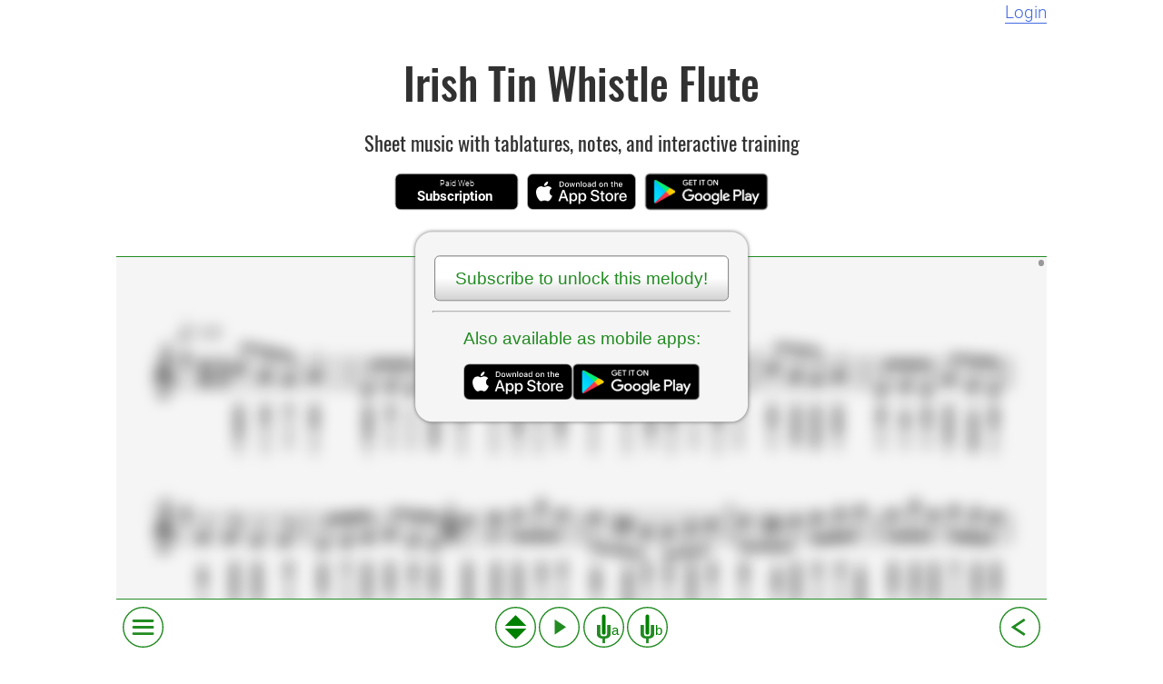

--- FILE ---
content_type: text/html; charset=utf-8
request_url: https://tin-whistle.music-tabs.com/music-sheet/king_of_the_pipers__irish_jig
body_size: 58632
content:
<!DOCTYPE html>
        <html lang="en">
          <head>
            <!-- Global site tag (gtag.js) - Google Analytics -->
  <script async src="https://www.googletagmanager.com/gtag/js?id=UA-146778011-1"></script>
  <script>
    window.dataLayer = window.dataLayer || [];
    function gtag(){dataLayer.push(arguments);}
    gtag('js', new Date());
    gtag('config', 'UA-146778011-1');
  </script><script data-ad-client="ca-pub-5137246182722919" async src="https://pagead2.googlesyndication.com/pagead/js/adsbygoogle.js"></script>
            <title data-rh="true">King of The Pipers | Irish Tin Whistle Tabs</title>
            <meta data-rh="true" content="" name="description"/><meta data-rh="true" content="summary_large_image" name="twitter:card"/><meta data-rh="true" content="King of The Pipers | Irish Tin Whistle Tabs" name="twitter:title"/><meta data-rh="true" content="" name="twitter:description"/><meta data-rh="true" content="King of The Pipers | Irish Tin Whistle Tabs" name="og:title"/><meta data-rh="true" content="" name="og:description"/>
            <meta name="theme-color" content="#FFFFFF">
            
            <link href="/static-assets/0a054736ba8f26fee5ba.css" rel="stylesheet"><link href="/static-assets/3850818275925358bdbe.css" rel="stylesheet"><link href="/static-assets/a4e3037eb72e5a4f0ba5.css" rel="stylesheet"><link href="/static-assets/2f51e76dbc5291cdf279.css" rel="stylesheet">
            <link rel="shortcut icon" href="/favicon.ico">
            <meta charset="utf-8">
            <meta
              content="width=device-width,initial-scale=1.0"
              name="viewport"
            >
            <meta itemprop="drpruinj" content="GtXRyM20vhqbRMjNEnsz2Jw9RrqmpEh/Pt7DE91e8lfx+X2W1vLPwx8Y3GaUIJ5tQtXX92ZaqR6qzS6o8jlrwALlrKQ21a8ju3OGVDXZvWbjHVuPCzP5LHwBnVWL1vj8D1mwhI/mUgpt/wFcZTduGwTTW5AlXiQpRFpE0WgzJapKQN0ElZCxiZtHdWU17aDydq4FKJ0Wbw9XAghSOhL2Ugyj3kY+g+X4Dfp+vPTjzhvkmtwMNi/bWagyd1j4Ef+dnpyW+bSr/sz/TgPLnFQMzRXBmStuzoEk1oB/wV+L6kuXVsm8XWE2q4RZuHv167A6wCpl62LtddMqfiqcEmWWij09YU70DsB57Yr2kljM672ZWN9ysetkTsLAR1LU/6PBxeh0k+F33rSlnzANVCYXL2dY1DvsqqEEJPCsKsLwi/mTXFVfvkEUob/GIYasD+VnGtzKRmDx4HqeJjgp7eNKGvjKG0odkLfQ4/oZoSzrK/adNfEqw3t2f5xhCZoACqpyxHzSyH3/Mm5RCjp+HpgY8QbtWWrXaJ7Nt9CfpkLTbIcHsR5oFOBWnLR8NWSLpT0Y0ZEBWxjCEbVPHhbwJfSN29jyMc9fvoVLk5VhAv5FTIY7EVOdrQCtZxQEc6TsDUWVleGK3CZQ/+bzyhTivYmi9Pdj2ta4SNp8kb1ReGCrmfS3ChYz2ywNKenwmiXcquF+t45OfbjHaEJLRZX2cHhYtZzN/AF35lDhp+AQ0D9qpKUhMIZAUZltcaHA/MHPh4tCuGopvIZryhsPl/EKS7rB8GT5JU6T7slXVAC6t+I8z2S3Y2Hv9jvNy/khuD4Hw7weiqPFX8w3waFhlJZ0n+dQKP72ot3TwN2YB3pGwu1CZjZOGBU8bkLhpC+6+L063bRm+Arbi9d+x4YCq/MFJIyAyZpn1YEXhcuHtKwHNPNG98JOZ3af7vC9P4R0WwypjFbzUEaXlXtdraQGGGtgNqEzBMdmylPxfCzv3PKOPSqLB/Og7ZvZNF+4+o8vjVfv9O5RcJlNcaY3GWpyDR9I4ENwflJhWlc3PwxIYbdhXTcn855whqa57M19pRUi/P6SStQS8rJHdH2wPOtz9zyN4SfdU5qkXac5lq84y2ZbZ5dNmcLVKYEYM3OU8mUnbjGob2noEsZuHMOaAFdrxsmHt47X6/FWJkk1NNEKSFhfWZ5TYQc13aus2lnQFzU+XKjrRmcf6kuMbNPrU/wuOnDxOWq1l/cGMUCtsiX1QGhXccKQ8+daZROH7s0Gk6vBSm9bJcJ/YvYcHZiq/0QWdU5576JUxwYjd/[base64]/eySiOCMde/jpk48vVlAx7eQNZoF14ozstYCeL/YtWjxwAQQCNiKRIyAySBD9FouYKq0x37a4c2b0bGLiloJtMP5M0cBTZTSsVc7uGcOsZP0qzTBTdZZEb0zoQtQJ0F/vAPSF6XHmkKHp5pz4CQrYmsA2vMSn/FB6fPgVmWQ6KDCHdtKLF3sk7TfvkJRizshn2FcWIEJ+ysy4o6cDQtytg0Z7Xp823E1+neKcfu5FrqIKrqIyKzVQ0SiXluUiRZ+V7btccS70PVpkjQtb4dDYqzp/tD62hh0YGpQYwrgcj/wSMyyIDPai8MdmAXfLX/JCp58dmLgw7gIqRhSCj5S0RYKoPBKGJ6KU2aOQK0/Xz6560Bs+x+ohjL1o74dmKvw76MqfKXoEOZ96f8AhqBCbwCGdSGKocnvMsZP2/34hjgZbkDHzGjkvrsSuv8TzUrOMwRUzXWzfczWH2cKu1WARZ4uRh3Cz7uwZDpEXH7UUkGunba/eQWJXKEwi1IBf0XZ/ouxNG3LKZZvvU7PcObLyIGyzBdI44A9X8SZBAu5eRLVR2vcuJrOwFNopRMjNY9PGwijR0PI/Bu8RTmFIwNb2lLhmRD+j1Zg0rpCNV088AePPAkL3qxj4cxsqquoPuvdefOx+2Iu9D6kZJMqE9bNQ9TDWCwotTiff3DwNk6lTkW8LnKyfH6bkgWzCR7HIxpecaHUue3Z8P2qC8xiSGdh63okqxG7O/OJLSED5bGHtMcC4Jcu249wwi3yWMzFwSRhOEPX2KSnSpqQfIbHRuSWyRh2+sIwFnOpjFxmjpMAUlm5KB5R2BynhvzAPFlzhPkxBdWoW3MDs+JHDrsBCvs5D7IwJZ6KLSCXAw+6iDqM103xYcg0HW+qoiRDZH/ajBxg6ucQfTto1zp3UO6EwHRqKppo2arXvXs0PWxk4ZiE+Ll4NbTjiLVZotcfmBIaYoDshCUb25SgdxTVB82EzdJE3oUb7jn4dJMn4AZu4Tl6/iKq7Gm1/4l0Sx0zwfG4UvMf/63RtO0BLd5AnbttZtYBrPpnzQydK5Ucv82/YRbPYKR+Sk1tVBViENCrvrGWbAGH5RKaMYqQcNdi+FY9rB1EBpzS7C15HZTaBXPrnaIieQlfnCkjFw/[base64]/b17PTnY3uQjXALCuFrgAwdnS3aq4Bd8FqHmZ6eP9L0b7kNIl1PCoXsZGZyqrxMsbRTaxEq5Zkc5HPucQuE9oNlsqVu0BJN/SV/4XB/VYFQcgSBUT+7V/PptLgdNops52XUIUlK8djyAE5UXzN7jm8S3ZW3wnenfnVMBmQy9XG+QfZOiaebxsKA23hh2Eb3ns00fLHEGO2Y0MnnDO8pgYMfTR8lC5lTH+N556T3TqXcBnfDsNuLEq4CracpbA7lnVB3o+/0N1s5OPRzX71rkkx53FuySfsBTDjniezEqiHh3E8WQD9x8fTxdxe+5TNJkSalNyrgMv608stA3JlfVatd3o8AsjrRjIlmwafELzmmdN7B0k6Eoy1691itSv6nYChlCHwbWckVJBp1TF8BVGaAM2h3h0eDOfcTEm8YFPemxT+gINL0zmPZWsI9irx4JrW2EGtbBW/PXugcUzPgawsSsB9vDnrq1dovbUE1//rxGfqepEdppf7TekYNXpmGN0Vj2CVnT5rWgrVsU5BRXOLHtDnXJwfQshB7GjFQ/JaEG4Ep8NOFd0uelg+geYQJ7iEH7qod0eeDEFo9Kvf1cGrb7qNC1+T7AHCKbO9uZ3xLLoih/OchhPRaGw8bIWfBdh1f7ORwLPqc9ZJjjRFmgpztVOnSDdkBmyWoP9Zru22fwoNIdk23yy1xsggwwlGJxaoayW9GykfftkwvyyV4WikG9YatRfSh/97zfXp9mfKtLpMB2wMhvHWJvG3DIa3DW9okWjOuXPgRMLLkI/rPUB1lyZxFMhQAb8ExiHl+oaciyunczT046w/62V9+E7A8zjLzYtA177wAjmSyqG4NuMvCoAMR8Tzb6DGK92Yv1vUzfkNkQm/FZp0AaixXJp4DVBZmXQ6fWnJWY/5yCVOZq34W2AcUgp91wMR2pJ8UsyuQ/1i3N3JjFD7V0LBDT5ks4nW1RRdKE3gWq1uOXUpFyzcPefAZjEGPuA/5ymY9ZPXenFU/tfgGW558b3EWClsBeF14z2fsxIbnxVFOARLh+cO3YtNx1zva52SXwZl73Xc/Un9Ai1OodO6vi1mNS6G0OxcqRjqQ6LyKp6Fw1z7G5v4/RWPexB5nRgDl5QHUIR2lj5zRRFMy1RPJfHFXqyYExpF9+krn1BBZif7orBFyYcQ0K4NMm2kqyf473yBr1b0+0OPhTJShncxKZOdbl2KPFgi3jm0hPyvDksAdkpj/t3vyvgz3/ycu2ZTZDFv+61i8WSZFqAeRuEuOrHNEbZEXgKx4D8rHTrTQE9prabphG29TY8cs+lhEXnEDzM4phhXHdXoo/OdiaW7NnhMFusjwpvJY/[base64]/OCybzYNZ/fxxfoU9SASGluab6iJMZAO2PzxjixaV+wE5T/rQpOxs0V32aTizOx3b9ezRRQfIPvSNU/IjWWwq8Fgk5Wuwbsj03hrmH2ALh9EJH5GPFpwTh6NH+GzfsmTvo4E7+vDYyXWHITum+184YvdZkXva7dyxKbhD1hXTYMSZBa9awfQ9gyjkQcFzT4IiGkMH2C6LkMetRYNjlpw2NYxQx35lEJNQVm06p/Bit9LUR/2fOn0KRkYVA7fKY5wuZwngz9fv9fNcHkxEvUkHvZAu6Hm2HvEOmC0X9w17JllN5WLFZqvtuyBLdbC/o9aFG+qPsJZVi335nLRsNF9Vh6mY7zs9bFrRHrfCbWppJcUcsIN699OBtGkpqGQspTWN/fj3PGByuGdzwnddjLI0S+rqfWFEiPk7RGBoSPQeblPF0y/a5GBBLoqEvUY2EdzX/SlYaTgcdpdf7ERjheJKxjz1qe0MHAD1HjmJH2WPdQNpEzjrw8E/9T/p4Lt3qqXCjWoqwnoeVTSyD7dlvWLQde007RJL5gBOj+nkgrThTH6yNxKQzzxfbzN+ve7OPOpsFMc5ZNUOBw9UWzh6lznZTyxYkTwQDDM3r7kTA7TbaFfIMt4xwUSy9uT0PGSQeBANt2/6KVy7a6q0/N7koKpf1rpjpBkrdNumMDPLofycgUiBGnWk29zRIbSjHQbdfjkHp4QuPwu7xhF4uzaZjdqWK1iavINsNy970QB/QJ7fUQN3Sqw84lZqeOptxIjr658s4LuPcguz46a9F2GkvwQsQbUZtYphyepKGFVlUFFbkweSPpqeGgN2XevjIwaJh13RN/KLeQeN+aETh9ksDFXMaXvdT8Kb/RXJxlq83F7RVXICj1R/B+kHt7qAApC1NopgAaS4QpK4WDFIdnIKLS6Ho6j4GZRUn2IZsD5YP4tGNLIqkTjTywOp6b3nxeXvVy8zvvlRpmK2BFa/hp+6kLHD7EA8NZE3pSIhQnvzL9wGDoRt8TBYN/ROVhqDL0ubn8Lg/iAuJ5RhUn/VUxttUiCr/8hrGVWwork5xbpgn12SqdVEy9wQoTPiEjyUqVS6i0Qn/IzUZN5Cm3F52iKntsWTqgOA0+XNszatuIBIFQSp3AL20ftywonXuMqNsO9IfZ2c+EMdkY2RBuOFUiFfPy0P+RQr6ldS9oayqD2yZEOS/brlhFYSyb9gD1dEmSDJW4mAxvvnOL8Y7p3WfmWI37fD9e3IA7PQBEihySKO4hVspdiuTmxOpILJugyzUT2wlhujlBKPdeH+IHTKQVGyk+R0cXDrdyzf1zpbxaPmyHuTX8vNxBsFKcpQXzTMzzR2UsQ8J/ECIe88R4A06U7SawCJvX4Sj0VC82VwfRKlONq564y+GTIaUlu0AoMJWqDHjb3wzsn0xxls5w6LsopUhWrDsIWO/gb/ObBfLn2Jn08BOAnztdMbc8XacXRUQTJrgdt3LWnxmMae/oJBXezGnRIFbPeKeRuQxSidrXS2/LBHQQK0xHwCdfVL+oGb9w70qvRd8w8kck7Ir2yqPnFA+g2wkr44Ow5cTBo2DE83uKV5M8bjFt9zxjpdlqjkMf+r7zKh32uI/orAxAVISvK+p3IHxPvumIDi0s3ws2r0z9lzyF7s166Ns4eR0JGkuLQ3RxGV2v24Zsw6/GwVMIj7NolqjA+x/bnVFCRmfkO3ciffyiy9eqS2htU5Ur1WL2TYRaffin3zS/TqqEnYnkk9hVer7f5aEeLQSKjBXBmm0DYrbkvQnQkncYVNbG0ayt8tYnVmp7zh6RCR0ijTreUgeskmGTcAd3TWev9jpSasvljIxb205ua+sKgciMDrK07c/Om7Uaf6Xo6a927QP5qN1UwI3Q3faHjgobePcy8kK4BX35Xoo9SiJxHfy9IyfBeTdj965RQjVHM1e6bcFx3MG3gbeo0LXKYriOgoiCO4RqpcSTu018i1YN7u49uQW4yfijVdk2xcG3ihVC79JXW6D/JSLucpO7vD55UTm/YeDZF13VZk7/R6w3qEnoR7eyC4AXkNpx9+fxp7cqoTH0vhS6E0N/iaZR9hfXz1bL3eO1a2GXWRcXadacwkAhzdbaWSiVX0C4xcPR4Sq5zdeMojjKgUWyKKNsbZXoMqNBikHDWtfzpCG1PqTpxIRSRchYCqotcJvg2eTA9n0LeVU77RwViysmrM17A4viYPZKt7RSswSo7c/b1KjIPbrq/oO69WoJrRObRpYqHBdAn6adevMZODZkJqfEFfk65WMMs7a436fKN9ISPJRi9CeT//Ztkli/DEGTRigSxZLpuigCTFuts1Ij9Ue4KM8x2ZK+6mq0apYW9I7CoYeZ2OpraYpCOP/F2IFGpDLjf+eaAHrN9Xm1a+Foz0hvPxpHUGvbIMZGIhV/jphKNsfpEMLpbrQiCLFvExHkRIm9Nkfz7EiJTL+hZ922Na2gOIFgE/rQE4nhKPWqNLJkvHHh4fF1iiGjFx6Gv3U5xinCUJa2QfqtBwDVaiSGYRF65iA79xzaEO+LcCtpjb2qpvDivo7TVcq1L4emPLljAVeM0msP8rWExfEPuwUyG91otSNw7sxzZuuz44Q4qAjRf1zdCPFGhywwz2tJzt8H/p0jM/pQosqiqzp8cdOCiHKfO4BJ6+JH27cpLlEUfWn9L5ysH3SXjO1xjYv6rKTMpoW/ops0lPbMKVTZaYD9lmRX/3Ab+k6/SOGDZPaE2BPRl+zDtqHGwcjpG+tTVr/+PKClWXcHB3mKam0RbxIWgN4gBpauvIabjvkwHtX6KtpWne0Dbat7amvwc38ykfR43FJpTc3Z51FNFDuF2I2Ucg0/tDYxAR8P455WF9dKloDWa70H/V4Um5JG+fE0B3Tgfuu8d32tC4rebUCwIUI02Fs6VwE2Ipuv8Ctd8NdqtUssZMulGyLQkQA1j/29CJX68RO/83EDazh8lYPJFi1+f0FkEKIZSxxDQt7S8H/OD+4sc5CHESfLDlhV0kTmdPcLd17USJCxP39Jst/o82mOXIRxVvzaLkNq+neriEx741MqUt/TNMxGBTtLOThOpB9LdE+rpqMhkIq/nUWIKh1ikbuvo8gAIxmQYxM+fPQOZXtgKEO1/jvMVDvRzgMe+1Yxvtm1Gm3W6DZA2+djuhdjz2M2EbyxnUhdY19C9Fymf0lDjwYz0zlUMBseJzokgFS9kV4/K3MQNI4+XLcW4j9MtD2dPxZ5OTGUT/X+i/PFhjoDUqSVQKlhpmHaJHbsxMoov/5V2uEYwHmnuZgOUH5mYYwSosxbuevUQj7auQrTsEH/OiYUvwtzYZRDCjJYaeZvqRzbxRafjAZXA9BuD0KrC7dh7uLYgCTy77H1NLUOFCPgdTfnUt4r4CuJbuOwSQrUucZ3bVFTErUgf88p7RCaqKwN2/ch+jlM5VWK+O/zPl1BvmBFEyIP9W6cphi0mDutWkDOb2xx+QYGbjwqCc6aDM5ZB1iRYNBSJHo8Y1TaXXszF89Che0fvDUZmLuTPGGSTZNcvLsu+ge2+cxDDnRKjIVjs/JYklTeWafiPIBkM0EoOosBqDmsqM0Ke+ilP6G2Lmt1+lrWlTunJYZgClDAoyQtX+rt7/Q8LHzOyNfVrs32+r4pJ0qZ+2n39zEPAZfv8KgYb8UgqTqMkGDbIerLBvK/nVtwg0m+zxweVTFdXJDDKzyaAGZnSxNAPfyNkVa9Op00UQDC7+8q9hWfDMubBYIS7rajMin/T7OKJMjMUAF13QlMmgpoiVgh0r+3Nus94jo4K66VP1lwc9QPwzVf3t/uQGZLa6HmlRKopBLZEW/97DPvq4FjV9IIn64GSuqBXdu4WPeByWTjqg+OLxrIuiW6m9bvcecpdhMFmFJbMrJPi2oL5VyWQoKNqFgnMRVsalu+jjlZk2wsF2exrT5ugXBPb2UErdDmBjUISp5Ra3oZTh0UHzwRNWpVzZTzYIodYlpYPeoD4LaIeisk5S8aRftA2Xq0/8tYiXkq4H3NoNfrFkPbgbLqzCXu6tcJYtinzGmp3O8AMDmWtCnoU/Ha8Eo4lgCIBm0EvSyrnPDu4Siz1JSDiWR2xVOFfrV1icac7Gp75rozeBRXacw6ww0CxsalPvUw6K/1cMdlzQvtcO2XiWnDXqCEzH4N50qWMAM/rR4bFYUFu+R96wfkmOueOcGy/83+QrN6MzqpqXYXVunxgVOfXmwtAo5aC5kRN4cNGcfXwAVV7L12IbR5YAJ0AUkzbyY/UXJS2ebE/nNqwPsGy3+nwfTyA4+9D+eoTiacAbSBywgluXIkCB22FkJCOdq/AxPAzniosfp41udk8gC3AVgGD4/T/u1AyFIFeFfHzj7wdxhSMVHXY/jvtsezU6fH88+HlhnTUCca592/[base64]/KjTWyi/5az2qg1z6fmVv9bNU+46pgicW6xgfjL/C6oB76JjgWO/0W3ee7xotdbqzvVK0s36IV++cFkI7EHklcW6RAWTH1yedojs/agQCnApf4sRdurcFuZd89lerkv6Apd4MvLn7fW3nWCW7HaBXNGYab+AMUeWzOaU/rQMzcc2GFwmI+PWxVxkPnFWev6S4J+ahC6qInKQy9PHneeSizCd60sO7dW98lY5G5FgZY8PZTJUI6csHYzRh2J6Sor00i02hSnJxh2IjC12ndBOd26G+PyL6FnafnF+5ovPIaq1H2NxaVEPKmLkrqdmDYXAtmCNbev6V7VbETd2N/eOTA7HSpc8iFhZekJfjdio+YOtuuMXdT6Tb/34UAk4bSbGfMFCktste0kwQHtrDh2+Q5hEs5cFlZB5r9Qb8HM3LGUxNFdwlsfY4obAJFFXF8zMJK1Vfyt/q3oYvGJwlyYHoIPRzYVfk+Y+6ijJp0WF0moaGR+vOsppeDsJUBEqmAGWVJZMlQKApKFX2kUSHk8CCRkbkURjcjKZpNT1lfeaOGdin4BLHKXKSNZfsKqCHGu5/Vgfv+RoI9xMWQWjuSBLEj295UFz/UxiHAk6g3v7YzrSdqel4AEIVTQ39Td2a7ONqT1zCcOvu62qQT+D54FXEyhhamGSo9qnEldPwvw6rP7zlE6uR7ayY+g5vTTxqSrbWxgnXI2loQuQ0pL96oMlkySp26S+uIeEkYGIzjhEF3tMGJ49bI3+AnRQO9qW22vh5DBni3oLKpmYa50rX7Ct7acMRTwc/[base64]/9ZBpF7q5rvxU/[base64]/Cz6xdiTYvVtRLohajGiyQhQ3Vi0h3QPn2ai4+eSd4vj5DkWvgy1M/z0H0WFvgvF0uLqwDrm7idKV9Z7v3xl8eqlvN2YPKmgwncKE10srvkDa6cbkXbK7t1YTXDbDlrxzP9vArZ0bdDGlJuqYR/5ROYGBb3rgfqDEDeJk/VajUidUGGT5ic99uixi5EgKkOjzWH0Iq50VyooGbygVi8IMsHfWDatPRLP8gGWaS4a9Qexaf88DXdR6f8VjG8vk9JjFESCMnuTYjyQ6ZEVNYu13AyuFWv+T++DsUvhEsrKetJn5576brwUWesjdcAPZYn65WJxMcx/UWwB1IpgiivtHFnI4XaA9/OYTUSRHQjo3EYZaos4WMhxyYUftSKKvtefO58exZRQlgPLLEBldC2KoZKJNfPfTbhJywSErEwttOP1Oa4E/L2OaRMDJQZVMqksqyj0JcvnHHJd9noFrYk7geNNzD9JdLRhVcsDneltsjQ3bn6eVdFBKnJnt1xjKgjx5bA8BIK/se1vk0G4QTyNfmnwyB42DTvEuabLU9Lv6sZdQS60xfAsJtvLfffRFVT/sWX7Glox7pWScqwksJSmrYcjJlz+UzogXOglsjrdhnR0A9y23OT6DMfzlaecdwwOsAbgDOI/VctsbW17jk4NZqolhLcmF6wTZ8O8Xo/xGIteSk15tHnsm4MfUg+rjuW52TGCC/KACO6hGxL5fOmJFqEilhR6a9r5BLs1+gv2yx3/l5qy0ksHr+XVSL/eqhrp9q7N2QobbcdY1ESdpDmXRsCnFbD1OJ1XUkk2xG8ZzPU7wxqYSbtsdpfMJUg43vVu0Z2oKvu2AFi2cLXKyXPMFvHKKhoaoOpDIxMEEYzvQU8emhXj0T1y9mevKmy+TZoZJqF4/yH6SeFGa9JYvbn1VvQ+jfPUhlroSqYwaUKVYA0glG/KKTs/DaxfVoCDXYcoBB36puFCGv74F9ExVbQertkN7voWJSaDRXyAwNabE2Xf9i5nQxcquIm+1Yr62ZTFhlJxYVDoN826jcHJ3y9eQ5+ZlCLxBwgHdWFoZj7IpsGpQIsNCTXC9YOnkcDOvh0IpaUhJsIu7Cae/J4q8AeWdkRFbz3WeleXK3O/Xmd1JHG8blKCDKlSqYFqydIFcH5HaUSvjflCz4SU+Gk5Sd4obzkGT0Od0tZoV6acf42Q5sqwyPz83sCNZc3kOk7AiB6zIBC/+Pm2jsHQLS0jYbnjkx3H1zqGkh9QMSNqtezIElME2mR2DBlTgzkO6hBUPbBJJU1fBQn2dQCH816ZaM+TmdZKz/Z4sNmutQFldlM6WrneW048fdrVMurihe6CJJIVGb5EHZtK7QvBgZD/tJwDPS1hGOSPwSyu6/QFboRigKhOXjZmc0yyIRIjVKmjSd2wgZ4H2w2Thd8hxYZEN8p4wtiyOKwfGGuC7yzXAk7BcuxVHk4REa9jRwPtDtxZSLKPuA/PZ+KnyAtSBlZeYlabajJmYGV0WmWtCQMYZLs297UbiGkIh/[base64]/rDR2pdBfJQRRHZeZtwCdgQS5GlJDAbKeN06ZqZH+hl7wUGYpSsst/[base64]/tZIgeBOFFubsvvIYtK6JyNw6XD+cjSzVs23YAHmTWHajqrVLXXBW/h2ymucAmORyxvRycautX+p70ZSjq+D8kFfgG5qinXUI+/aNy1DwVCN+V4kT8BUOWARBWPVscTm+PLouJ6ddxXAKgk54ZFiihHjEn3FtvXb3p0hR2pDQuZkgpVglxsbw1/JlIKc5fvJdtbAJH8TJh5QgsSDn+idYpB0fXw72/[base64]/pYnZ9tiuomWcr7jYzVP1JhSwSU3luIZ0iDsO4M2dszSsQ5vrnUQyudmyZ2UT8KjUd7oJgnZvHBSMl48RYIW4Ji5GF4oIAD0kGKQnI1SgFKsUAe2oi4LSKBjqR4zRC1FdqZsCyfWu8BTGWtCH576wlPrYAQNJURpZUIWGyTqiHC52UV0QK1B+8/vdV8srqEa3d4Q4vcETgqOR4I25UJPGnNpA2op1QFtBq9nw6Pr/sqrZzUzbMmYWkn89WPm9V8stVMYbh3ybVObcRB+remeA5pj1NLXxHJ7oWfj1/JMzOUx0xOQ+gIrd0Xz0glLf5yMOa1ZqSbvxA/K/uOQEmieZzl+Ge74giima8NyTTsS500p0ZHB+poMZSgqG5R3c2FIGryy7HU54sATSdwfgYEHFIEcGj/[base64]/zXSqiCd1FHfCllxPH4QHgzsVimKV552+rw7vwApf187N2JxO9NPbgYCHxSr81zc5xB5bgZ+ehPxOP0KW2z0OkY8A12r8KRT3sIFpAxlA7hAaknFcARC/rU74wW6FdSC8Spv6/koTAoep3cQeNFIKg6E3RpfdCCBD5VB1ADvd7hH4w6S6bL0RXRWRmmtE/7P+DLEJJOeiqElQT+jjNbyeCbBmnYRu6Etq2RDoc0kNtZuIcLpp7VagF3KIotW9i7GlgNmfdyE9vKk2A235QlDiB6eWnOooqCX91nrFKouzW7vXm1e3A3WJhubduCOTDUn7AP7JWyBBb6yLJsc9zS4nCwuzw7ghlEH5YaxaU1qJRDaKZH5aFO8jw8nLsvYzSkmvZsav/yy4Hb6KQD/C6bsNJKWUtuoZva1Lli+H1+VPaplip8+QDHdllk2v3Fcv/q5FsIsUhrezjASUWWjuyFQyl7PPAImvVi9hPY1ZROiDGv2Eo9nqnobTCCdHLZ4iKkQgAMVseD83xGiXebLfo3nfDO5JQSdUgE2Xs9JdEXV51Q0B6y27aqC9az6+C9DIJveP8rA3NxXL7N5LOjSzcYeQccVu0L3z/0P5qKdxS1ewHxVKKK4lMZoi4OvPzXJENaxwsZowSLvgCphH0qr3uUgD4V6kdSLs3DR8LgD0JlafPoyAqIdf9sp1npQcNEowyyoPQ8D4jpuQuZhGP9kMSGDQAghkoA2tsQ8AkVuJWr1o8k/tN9p5kB+8KsyQxguTU+sdC5bBqAtQyQjoen634YHYw9v3PAe2lE1KEz4Gsb5jD3nk3W1ppyhCyNtukZe1iYv0fUYx/13IMuJsMVgFIrQB0pySBFvUkLGgoGYls8JQ2eSk3SUaBOw0MSTX/R8AzX0oGag75I8PQqTT6XTLA2thnoGnLB7O8SJt3Ynri+6PpQqzjNcDCbkQUuEXGzbRZZiDLnlX7GvqthJtNq4Ao+Scox22oD59gntjUlkj2NBIDk1Ya59QlHYFTTo0eToS4zDzWVLcCAcOGC4Efque+fndcmAaSW+gCQStyKkE/rZ1A+4k4w6ECl3ocep/JBox7TSn/MIgkSJkg+8xjxbQ26WdOmyo3R6v/C1BsZb/DxWhI5JTG5a3M/ojd6hzt0LR90UQEDHqwNv5/JVhxns5Q4AsC6PA+xm6dEw0iI1Y9ZMzK78TB/WMG11yHvO+vVWpYWVIkMYCBcJDbusOQ1VvFdz6j+mGMMByyT4zSkyYL7R+DnlElFxje/rwqSKbKrTDXeJY36c87+Gl7UaZwdiMjiKFe+ohTUAO7xZH7HglPbpGOlk/Ga3ejVojihRnrvDJamTY7PZnsBkPJy8j32WITVW/9XWF6CrAcj2trBgT0f/bFqLXLDTotgUPRs4IKrwzZI8fDPtihb00dLHBR8bERaPhjWHr/J9GzA6M5tM4444xt9EtcxtbOlnZ0oErPDz8fFf66mg9SSybJtMIf4K/ofGHuf+exLS7h/qZbUaF2wKijCodoRS+6i34GmUJKL2Wi7YRmqPvXnEEFjaBxBRXxkP4ERmqfFFVZBaSzH/[base64]/[base64]/ihbHXJDZjitEYUwF81NgmefHauLJoN97YjADLaXISi2F5GeEyRYyCL/yXbNEtJDlXIn09+tKXtpQeYtua+ovstrg+HQRWtv1xJHg+1UnomYeY6lGiCON9sy7lW9XT1wKYEqbB/8wX/WFeI1utxmJRzEBYg7DxCV8IpdawXcpk0qM6LOFBDK8BQlmGiSnh8hCvhCz/ylCsinGKn/T3RjXekD8HCdYEHIPbGhHr7UTo2LzRpQsCnOU2pTXBuuisBSHlhMo0q3bcYrpqPd+pMD4tFHSyhk+AE321/R+uziw21gSVBpt353ZW2t1DnRbFHPtRYuvZB1mPE13jy4gmXUjpIr0rX7e/RvrW1jV3kYo52sqWF5hYW78B7muWJI5/sGET7KS+YVv8TKeRCbILHvyDUdwqyuDh/DdNEc0GYmWS+5qbSfrCw+RgEaQ74YUshxzpscz0ROXQRnvEUXs2rgiAWtdhAr0LsRdQz3n6DRxJxswK7zldPLc3iL6TCU+kCf0EtAp2LBa38NdoTid2PIl2H7fMRX8g8Lhij+WJjsLXfX4WozgGValzfw9oXzyvNzzVn15frSyX+7ZGI+6x/26pfQQf9gNJ2/KyBSMJUovzOSdDwuGq8vf2ULsncTmExvriaJiS7IRFFx9sl570RTeha5KqqSBqP3wVwQ70VdBRbqO6DAULzHLdVHstSXbXF2YqlIJ+mga8WBntIYjtib6vRld+qVba4g970YHxM/x80ZvqPwQPKDaiSw233zKF9fZ/p3cLP7kxKVmidisDeM4AukFNvjCBotSIsj7xkESsxp+TRDNHUqQ2FmcGqIgJHfmetb6JFceBHMI0zMk7ySld4BlDSPqydc0ob0VTSwxrO8efHmwsnqUjDa+ZqjEaa15pbb1rXioF7SfUjeTT2C2woV775YKirYdknhdqd2ztp9WQp2mVIEa6oRJf786tZX9EHkeA/YgP+OJZUC6aZIDkaoEqH0/N8ovbIIm2FMumcJAzyW7gPt/ynY0rRI6rivOn4xKywJ0fggGMIsYIPSlE+qf8lxyKQrN27YF8gyU23Y1ngdLLUcUOJF0FOXQCmQxdt4nzU4bc+DQ1JQfFnnZBeNPhihrRub67NpZ2MHjL1FiYdFEBThrPEHuW8NO6U24I61CBKHN7+MrMcAvBFqxNikFL2/xpLy2+KB6KXGq7CWKg+AHkrQtgCbCikANH8MzQT2KdgCCOQnV63X6wQEOw5YH2H9k4SNvDroJXjxIEQCWRKAMuRpMgRWwgkeby3WkKDk1vlU7Ccw9wb+q2CTUEJwQtLiBbRLZ69HMaa59yh1spX2PeWEmLVj/1fsTUiZKS7Q5x2/1iBB1mrDwE8upswsumJcEArt1C1MYLiMzCl6dRwN+/At+vbq2eNVfeHl3/AV/+STDNibr/ssB6z+eK4Ij/YPdOXxid5xx8+6/myp7QHVezIk2RsWqPSFx48YlR6UesLA4Cbk3M1CVD42yqmU/f2aw4Jo4MXoSwNpbV8k0c8AZkNO3IOl9/hR3qrNMo7iciuDHl03j+BS3uS7o2/jp//37KjusDy8eRR+6grIuCcCbtKZ5BaMujibXzKCEyxjGFTMq9Zkd9OlYhSnkVzBaffUrPxCfG1C+23f2XSg8kwrmI6cYuymr4u5aeg/xBhvOS59Q0i+4ceOMHdTQr0N1zaQDhZG0sXRzltMi5rrd6FkphQMzYRruOp5eae4CWsP+5ivFg4pNcjHn5qy2j1D0vFFGtMiuodAb1yW3ZebnLA35T7SWEIdPb//[base64]/z+fLrsf8azJaR2P0K5vfSR/4IvmULy1ksGZL7A1f1hPXiqB3lz4UFuBz1JyBCi1tW5xpq6pdlz+pq5i49mKfbdF6VAvK7fqUzP8Roe1cwpH8Ooza7xGkXT+Ijq0xuTKi0fAlVhSHDT3v8r/FBZ3YDi/[base64]/+DlzjAF8Zx7cTP86Mhg4coZtgAk9UcN/6Yq9vdV9QwG2mt3Bgsk99taVTwb6UJjf2DoytNtE6PzvyQyTb/USFm653iFt5I6e1jHoDs2hxaAneR94vl8XTgAS20Pvn63gf2y+cIZ1PSa+PbpyoRjpUyeVBhpFZiA20l3jlVJ4O+SNbYdaWhg5byzfiliTyCW713Md25XwJxv3aZ/hILF7+J3181bEYjdo9H5ZbLlB9l9hiYVsg8uttTJTFZEKfQetKQQl+I79FU7spOSQVXxeRdL9RSqURHgkKb7/DWwoilxUUwae/bZ1lEZsgQWsSoA/W8/uVSblY++YZZzOUAcIphRkigjWlcU+aH7SoHsQ6q+/Ni7GQRUal4s+WieybSjbaCfFAvgCqBpuLhLn5frLb32jT4KVADLz1fWtH2bD9qxd+/Rsm4CZKgjwydPkI1NPcJaZ4sb7TeQ5tMlhyoi04kcH9Xd4L86rL/MqrB2YZ9QISXhDAkHIjWvmlTls4jsRkDRliXc/M+jaFNbFrzjWA4BydRMSmaG+83TGqExNiQ0XN1/ihLhuyKzeB/O8M7nCI2A+Hq7eJl0qXnUcwnWBEtaEwDL0WJvV8yTPRAz2BTrVliCtp/Wb/5YKBoPgXr5dHKKqyQZwJTXE7Ph32vmcRrGu7d5N/kxF+z2AFAYUIC2Le1TnNkjHj8coJ8U1bzIsUzoeyo1K0BpFTkJ7RTyGhJPGHOLUKsALxUEsB6zMP0yPkbT+e7j8z9mt4jC4Usk58rxfzvpiHG4vlxtKOnMsFxdKu/J9t9fZ56pkzyh5VNSHXeIB4JAeIOiPbxdUvQa3m7QL1b8mYGZqAwzqE+fwnGUTXWYADPiaGq5G7ggQhQZ+Vgz4pnrI3cPgZnQixYvPD3TvwGyufuLCekxurckwabFSyVyWIcPrc6qmMez99Pr/6EeyI7xYAVTMUyOMtFlqWHL+m60/2gs9rPCR/LURigApTHElJ+fDgEelmCjnw8PDuUA2+V3xawRrIOGHnEhMLXTFYgSGX48cRgUNc1Owgyp4iLHyWh6//XXNIviMuF0SJ/AV2D5y7Hs5MqzRqlyViCMfhP5MrZXv0s98d6RhJ5waDQWyFCNxZBnlPPSLfXeNRbDQWuv51ERn8337JJTMU0v2qsldJE1SBZKIjbOqdFXYF3NsMRSKpEKUUsYWf/iUQddKwYHyHHzeezk+7WFG4vBSByrYmlNPTJdwSvUGYFR9wi3eRsmrXkmd9bA4L4EVmBujBdrGzl3YySHkdascgqqpv5NKEZupjfUG1YK57nWpzfhl/FZ26Lf04mAutsp3yhGFZ0BKiJn+xIxAdapKuEaoDTxn4ElVKm16Gzc9MclsostakrQnT9hdO/gQgeetHtMNl0pFUf4QVw1SAAnX6dFNWiRoIu8GrOwNjcIEVeH0m5/QPEN7UeA+CR09mFFlei7HGMWHJkG2UTp225whQd/T42sIKDyjcgZUhTRIMzrxToPcvZw59NTLwx0+2ZElP9wDNCAMdB0NwYRjeb1NPIfSTPP/[base64]/j5dEscW3bS+1qWfsUswqwPtyyaZCwq7aAfXwHdnJ3LL0kOH9laoZiSt53wlZ08fAmA114S323fm/c9e/o+gXjfygrpoARI63JQQRCSM0eDRHYe9TIwskRNozSYUE0n5R2azQ9xM99kQor15M5clqXdj/e8S9yCDMBSDDJjwuzESIp3HBA83F28Y1KlBY7uhLS6bGccqGRQhjQzZ03L0DZRilrgIbDkxZguTW1Jg7F+XG9YNuP+I5Lgfuh0LMmHxZYagYMocvMmfQXabZ42ibx/h8H4ZC/8+djoi572ddD04sFdVkdGTQM1tr1kGc2lh/m+xAzebY7RL9Y5CLs3lX3Y9Gfc1NoZpodlm+n7BXB2eU5rjyelR2/FdC1oTHs/7N6+0ZK8ujy2dN3qTdEzBTIb6U606DMljeywLq4dHh5erwTYytrx21SRI0pZcGw/N6P417hCaELNow0KMjU5/n7rrNHhNZ8ZBlrMakIb+GYe5tSkGhEoOkQAq0jHkAOop+hFuLybXAptlkRqqDYPcGsfwu4wV9TBQw51EOrSmZyzqN9gRcPUI8/8Ro7NTr2hJQWikX6bvyUjES2vqSH3dN2Ds5QyVjcYuvCimR+ntwBHdl9yIGGzCKIUF1VeuqWvxNyUZBQsWIWg8DtxmspcjifoHjDPZsnJOyebIxHHjYaVd5twCh6u8ZS98T/[base64]//IfVLa9AOe9Vk5KnDjULiyVd4R72SY43S5y41rb2bCoBq1pYJ76mR7LjmkxIHd/8Ts4KN43Jr4XIHKE2RX0LG2ek4wD4tkfeUj4/gs0mseSkyrpF03Zo0KFO/FvNwWjim6Y/sPK/uywuW+iu5d4RM+b1qpCNGOffGgXgBux9jHRXDF7uuyB5bgw7bIdoPa974XDBxPJ6Owidv4nv8pkE+1xwEE7l0paaDTRx9eVcDnlju38WeHwLJ4ZtRDl3DY8ta27dv2kDmCjvvZTl6ZwJne7sRojgRgO4gsAIPZ2SRfdxvrrBZBXekPa0ZuDq8O7l1M027feNKgaAno/eU0EWScfjE5eoFye8Rk840w+BKhFh5EcECE6ePl95OBHwdE0epJNkpyLHLm2bPGLFVPJZoxn+bnqhIAECgwP3VioyTZArOv6OHEwsyw6K6NuOY2Nipk0NzfuosDtrK+kozFfPrML031Ww2fyEmZocwtl3ssIpcmTZLQlBTAoDdh/nbgcfoOwQTCyQSZ5T1SMQIjY7MpebOBbaHZuacdOh16v5R4k9k0HkgZL5LzUI4xjoLhiQ1psiWDrdtQ4oEDI2azpSkynoiAJRnFXtCzDe+mA8Uas4WpF/H9KJIOAfgqfew6YZILUCgcFSm+Ta2UnnB3uXE6EoYmawT5tVrbg1cH/B5tyeaXwdEhc2TRLgugRU68b4aF50KmJqgBZDXW6aG3LJgTnh606Pu66TDSCeBLpM7twA+x98tFSroTxP/lInO2S0zXQZrQpqvy0zsNbnQaj+yQfooBNvtgHWoJ1PYrOb796lnvP6JFUuJ36WHh5P3Tfr7AiEHBw+YJt9wVhfnKG4QM2oYN7OzqadA3zbeVbPoDHZ4Vour/6a7LnDwEHqcLAhFCfshhtvuCPtx4/FoerUxBgnuVu10O6+8RsVB4qccrugxr8wwRi4vMufO7gicvDoDdXZyETQRvuiD67om5eeLwVebpLnHFQ6s9ZUBbvI+VtkJ/E9E3VneYel/GQT+6y86ubSVtn/360BA86LqzyKCiI9qUwR1xK2FBV+wEyquGiuldg9XiCiGoPlG91bKlCqAP4h2BW1H/RYuSRhDHUvpSzx3hQ3yoaTYR/rSqMaxTYPKtR9w4D6d+s2wfS7dABqbSzex00KNOtZalQQDbUxPtcCv/QKCGPuxEFVywBrFWpojoXpgITRmY3JaiEHm4QKpw+FX0g1+wXFnLvTLzGE4p4KEnSm8YqG6xqHnMVxPFcqAecBV49T7j9SVTyQWE6wv54vWSrWBX7+34ho/7HAVh5TwZcpxWnluhCl1vuiaj4hy8SL1XVSKcP6i9pfIbVVLhwOCF3L8RWpK0QORMaovfW2yauIcSAy3LMKuD/P6U32THl+9T0QxvJK5Kwip/rPQD/PmCcS5Og7B3S1Vc4wWd3nD27ke2E4Q+6oVawFrQbHDBZCXLnSJSv4FHyetDax1HOI3ulq54rjej7v9g0hRAZjgVqoPpJbEEzKWLf+PryXTvWSq4abKVC8H0gPUMAgNWvjdi3gXqSyANOEEr2hB3sUEmU1d52G9INP1NKXd+E3w9//IXse62dXjhMgeNfhD0TClAAh3+QaQE2uacTiYOTAkw6OpV8GkmSxusB16TzN8m9ouIbfhy23VUtJWPkBGA/ZJxYtLZFQ7Yw2ab9lSvO3xOrzXCOyt/E1NQLDWI1eWuj2yKOIwpaMD6hFSqZwyhYO+wsmcHLE8gpbhNMMd7D5qIkV8w6eIoo+OXLJQD3mAbzU312tWLqjHIuZq5Rp1Ar4YJVK2cEkhEOCSPtpUGi0AZaOS9MKAsTGINzI7KiNCiR6QK5O7Fm1jm3URwvrc6M+2fpsNTOkoR1eDnzK3pwK4hnb0TBlwCyBn/Suw0r+Kb5ljA2RT4G+K9Fp/6ZGu+OuLTD+fwk+7MJ1GL1f3ryfsKcxmPxO0YT+A+GImVtdg0WxBWLptkeWMUJ3C5dpDh+tJTiF/VtzjdAdbLxXv7eHY6MI/8wXlKHfF17GcZ/[base64]/bvoJ7ZFXeMk/08reumPkDBr7NsIcO5Ru+WZg/SRIXR4Mqm3/AOrVMZEcSZ1bHH/kWgkghAGKHRw5a+m82hA11C7zPxAVfIEY4FAPBVYL6ZP+C6vwIlbmLex3GaYaL+7FP2TrWRNHQ5MFKSAZn4fWY1yhwNwitVmbMHeCr9zyTVGUx7z4F5Y9hAXy+KtvuwXn7DtsvQmqeC4q4Eg0i/J8U6eXQmShAM+RSZcjmm1NXCgMmje40lM3bU0h/[base64]/0p7KvnxtZvbQ5dQ0xCKLdlk/RZqOBA/AIojUr2eYpZn0dOoFqkpMkZ90+MP+3MMoTcOGL6AyQNazMbJ8NfVdmeki84X0//sl/0CG28NTajwa6Oh0050h7T7vq5reToJkk2RWcvuwoSpz6G5lVY2tn829efDHWuXBHf1ZcQ3ymDiBd+csfpFQ7Rw7enzyj9uiY6kDSOrMDgSnZfHWKEmx08zQgEjMxPeuqJnyrXgQbxQMOtURkxsvI/qC6RB4Dmal1nuiqWMY/bfmrsS/jZD/64YAFhwfWnErHfR5qwLIHuVEn4d5NsIML6pJwA4Qs2T6nS1V1uv35mBbBIB/bN4CaWwVLfgcjO/Q2EwWQUmCrDb+MPF58rX/enTzYdwUUP5sRP7vGx5xvKGtON6JRZa5BNRF8CXjJ3zLOopsXfb0uxsQTd0Wrd+t/JhMmcUDLhYQCBZvQe5y8+t8EURp8hAqLHSFaS8goAJZyKWJeJvnzfn4uv7ieltE+7QEmWNtOPlxNbnPtTqj8WrRBgSsQyEcB92jemNCTGlZwxyKNIZ4zZLrWAwIDzj4yrDf2bGe1hvDypVfqlaT059BJRMz/VcW7KH1huP92d9aBbOs98vpwtuM1/[base64]/NudwjG7E8/[base64]/QbXCS0nPMhE8+DkMHkQxNzLa5TtzCwnolzzZRswJ74YsgJDN1v0/7dR7fpLt6J63LDrOarpUry0ULYCg/[base64]/7od8IRrqFUx7lcggSWs6BROPQ1UlTqnCilL6nb/nWbUNNJQWuV0oW2at16WeRyEnLrQO/4sYxdc6ThO8hxlgDtVduOzLmI2N6hSLzVD5VBRdqZNki5egHDjfNRk9x2iE0ZkgZGKVWkXOZoRCm3ThMKna4+26EJ/AfEyljAkwhuxzF/Nk7uKd5Ywy2vzrNw6hK2Unp6tHuvqIqTHcUq/yt1iakoq2EHcK6zQ7gwWaUKry5jAnPdn63YHKT1RbEuJYsUbVcK75AWEktnMmJVffw+q4ZIbYEAHTKslm4LynwYt3zbuMIyKOoQPBJf+KV/z9G4zvIT86oowaycqqL7zxYqbaIhJ75AavVjftJwNvw1W7hVbOa1JFn9/WZ1PfpkCGhYKlC2+x1Ev61mmxOwYOcZbDP3KUiZd1UiREfo9mxL0oE6SWlowC6uEH/Ng2jnaucDbmZanybk5zX7a/70UfmKq86Dx2lro6cWY9uh2ONZoyx2Dhvyj1Z1JfPOBHSTpDfGCtEhb4qsnnLnKA4RO/IwMxFpX1OheRxW2BY6PoQUdso5eTFjFUIy88KxJjmqImtoDbeOmVEdQxQ/VqMzhNhFAcnjd1glbYUPsPJ/uPXWdSRdxVrVy5FbYQlFchIvCCHT/sLyRxvChAvb2sBhW6GptLAuxSZwBLFDJv/HEPVX/NMylqHkwJsfQJEGonJJznYZ3vDhlmloOdO5De2jkTofeyCKbENXfVVjV/s11ZX4oZkhNaey6KljYh9yujNGOcIk7AIDQh3tF6eDkS9H7TOASnrfzzNAL3pzzUgykkHesjrx32WtixkwpVg+ygrvTNIqPAqX7DzLQWaCYinQcaqrWOqtM/3/fhsbobVQOI6kSp8BcK1Grr/nfp/4qPVcSHJqilBHocnmoMJWxH6JH4AatXZxCUCHnaTeFshKv7nTfyXq1TIq5JRZqADmR0bL2uPVZa5lU50bHaHfiPqF0TOKW2WhzdPY9soGQEOBZIdJ8F1JZRue3p+NQtCrUmPefVnyAhLDxGs+Q7PZ+fPxJ6ZtWftdM2N3395jy/EtWELQewTKiacjuTAbmB9MBSgzkyJ7t/PpU7ggPmNx61oaFkd2oVPan6snbD3ZIcTxt3I8/[base64]/Iwy+/haAvAuVbEhh5ZRw7CGlKJphLiEc5ih5ZkrE2ta1MA+kDhVWs61nMasC9ZGidoqESNFUpaqvDNw+7nL86o4fqkAN+S3f/SLSzMdDIgHi3DsrOdu2vlqWrEDEXlDz9NW6E0E64/zd0wfqx2TqY6SX+mB8VZNJ4+gp48hjP+OlfVfB+H7ODCP/skzD5rUWrSg4c6AkvoFDcCAFNc8j45j2v146BRKJrMv0mciSBPOWlcZqt2FQ73pdZvMHdrUcbC6nFZh7tX7YEq8GN/mP0v05rdn0pEtcaCTjgDwEMMFJzV8tXzNS2GEkhvckd47jwmUwkDMg7uQMqZbZC7dcLdEGrtYF9TkMf8rI4gvHwKV9ZWj9ATfbjOacQw2y7mBYjGxb+3nFlb6p7RF3+yIvf1tbtD5l+NE8eOIgpqO71q0JRVnSiChEoVZLG633ECyv8yBdxMUjaiIG+Rhe30F/GOqODrMa03HdKACfD6inr6rtJYN6dR1lTqTNIsFsw57oMq9gkEPX7KC6XSJg1mB+s+jF6mAZVLsr8UuVoKI3wun6vLQUKJN8idxL9mm5kY7un2lxojLqkjHF8IPE+zSzdYsPlpefUJfUJtAEnYhyEbIWwI9ms/odCeXmFgXDXQPdj/2ug/2+8lKmzv8gUq7bAARyLBGozqwpM2ahWB+kbru5bLmYnaAh9JRW8B/taMWtTCqHQ3c74Y93t/kXS/EjUnT8QPbS3JhL0CVhuCWW3/ggxYMdo4Wg9cyhiQ0nmLirU87u2SK0UqMNzLFY4XQC/5qHShxstt7yVtLynOI4Bl8AHf+HeeHzjWIPP/Y+128depRX3XI+E1zGm7ZV2U+2EP7RXX3soxJkinxOedQ89+mGAjkM/+hIVUcgOAxMrFooprAZGEQ/EJ6RlqOfn8qwnmOBRQt3bERau4/1LGz/Jk/QVbfdYEfc1NXZqy2o9GoiWAsgh+Pl0tUgnsOtHIE0HHcNcOWJohffIIbzKeNFgHag9a6N81yv/Jrhi/oZhqee7J3vnx20WMceHMmMC8Cwo3Ei/Ods4xYVeibvU2SiXKfeDeagaUzKGO+05g7rBoC8fHLqvmDoopS+oS5PXsLr/w3w0rjVjTxRg5xZ5lYlhDm07tEiTQpyeyz7PbW7FDuRjYpHcrXTP7KYxWYsnxzJi0x3cJd+ZQHkZw57J6KUpaxdYwqqynvPhfWylhDPFq9jg6VcDcgv5wQlErHSX/eqa9vgV/wsMEFBZophpZGO5WsMk0FzN6CaWEzI8igocIETIAoOTsS4qGzcO0WAKOA0RD5/dLcoROTSPmJfgIxKaBMsQ/014SbEBw65hVvttgCpBnfE/Ant+DLZTS5Sc2vA7mOyEfWHASntXaur6RpENe/I+Z7u0oHhGfUy3lb6SIg/GPh7sMUPALRSpnHXRvHjI/zrSAUBHt4Jf4Vh2/aGjMQYQ+6s1ipefIaN9lVZbUZxPxrYwJ2MszEdtvF8A2zDcsL/Hc0BQnvr37cCXjexP+mVmiWLn/wbnKjMgX9zievGkCRI+Dh4RAT8oR/SlnKj8s02EjP+Fact/EnXMu+4jFVmcNutDRuMlXeHDsM0fLUWzxhlxgF3fM6ycOKrZHfxw3Magg1G3roHO8aPxm8IMLIRQPbRMBDXHZItNdd3ALF7yVAIKvKGi1k0UTKqI7LzjI1cBV5EwYQ6s29zPpCHNMJr4RQbg4gULvEt/O66die/q552Fv81WIjbdDAXslCDfsfCtZDBdxf6fANk0qpbQ0FetldDFdEJDbtn/OfUyMMx69vGI47X8J34XHLYueTBQBYcnX/9VpwRfzmFPiomMSjqYZftuuhSrx2Xpa+6dPNO+03wQ1/FPWZ8d8JjPAgU/IUW7YtFuX123abA4j1jJBO9BjbLKhapshhrh+j00a/mFW0foYkkVU0k+FZ5tDHo+INZkmIZnX2YoUlFvs6WAxYM5ylZ8j/OKXpe73hi9HhIRA/29un/MbEIbdVWjtRUUvc1rcMn/Zl3TQ9WGf1PqDp0jTLDS96TZyM11Ku0KP4pqtmQ4TUL2G9IvPqqtmhnal/YdtSUNvswCvN7SzZR0QVLUl+XvHapVaIEXVm2KkK7ksJCW8eDsIVvdde0K6Y32SAvbLUzTYyaOIcyqIXIOJl299T4BS2SI/CqlecqQLt+Ckn3UT8oJrg54wFsXL0d+rczkWNU9tXHZHHDLgh3beVFy2qbmAoTPhe0rZMJ6HKAyKkI652RpyO9I5aYP6qp3CFVg7OGfB0L7h9I6chGiYeyIOPyLLmZl3wO2ltN1LP/hETCniqESpCEuhDTf+O+vVc5mM/aQx4ZF6fHLe0//xjMgueqyVGUHAX6u2s6+8VwZ4Kb21eSeswC4tWWGm8b5ZjxTuOmdzi7rW2N4kshXwCoPVvqoveFiF6G2C6WJBc7lAHtWSoKiEYvXE/UjmoWJQ7seCd5r6EJpR0EOV9XZ3GeJ4aOm645kejrcRaVwiYrXA3jel+tCyKMuNEkNzBo9mrQdakg/mvwcRVGnmb/dxbLulPB28nCFcl9XkfSh/nG6pszkXAaBSYgkWhaSLhX8ADSqvbOgSR4pFC08BvhSGw6/8MQJ7iV3dye/btFDPWRcVDuag8Py8GpjjFnqMrJ4hv8lxyQ9fWl87RoVNIOXqqKwNR0TcTnGa+CaBBR8kzNhX5t7DSICfkbOPMx03u1cV10Hf6biL2DR332Kihwx4Q0Tsdfvd2lXMyaDb7LimTNQSABWuMPSYCEDZjfyw9/6EIXY5/tTtCNKpnikh4OTn/S3A2Ajb9E8ppYXryb0quU4Z1ZZdZJk7vysZ7GTU4f7iKZv4U85nB0psKvzBJ/VIQ0uebc8y3CNfFXpCsL7DHIy1+2NSYMtTPcAsvHEsvJzMHbX1qIwDwE5p5eqRaGQXV3OV/2ZppYIE4gTE2zvZXuzCF5zLaH7wcA84maYnl6f9rLrciZjop69edTqlkaUwWmOtEQTWT3g0P1xctVHpb1v9V2hZTuAbWau3O94fpkb90iBjH2p3NjEy6XM5qM6+a6y+zd17hFYkDGGy+9lCUcJNJqQcDTUcPWM1ABUt5uotPvp6eMbe+8saYAbfYJaNaUiwsN9WZ/[base64]/xkTodGQdayAgmQWL5OnJXYpSAlWV9vW1sZiuSL68trlADrJqUaKU54yev1iqsrvPlZTqFRnEstceFViraGXdOqNtJRoyV/Dh0kIbTJzlW6UF4rqXg+v25GseCGlVDEq+ZrMEohg12EGSSFGrLy/ukcdD2/M4QJf7kzx1wO1bCYLDY2Q1g8sO07fsSKXgsg/EED+QMA9Jim9F/jcIO22V1qTaU5ymThNO2QQFXBniHFPxrUuI/1QdZoOfKGzXzB1DLVU/SxSMiTxgLVjl+gRuJvKgpyIG8XcRGqJfw/c5GqzODOwrMB+CfMMBlsYv2NkCLcP3ePrIX+34JevUMQ4exI1euVp/bnUJRurZFMWXyphQTiozbatY/[base64]/KhFBRgVT3QZUxylmYPC7128GkpIQh39c74mSp8TOI3QEBAkNVRTx72uSS9c/ysIBD0rd38/rplMCvDV8vK6tUk7BMB+GvmAbhBQdAKAnCMYRe2RQh1n/gyh0OiCKVpAcVFeIVkTiE36NUMIg6Dc61gd99RoKvRJ5vBM87yziK9jyCvrd/MNfsEoPOLEqrqNU/wvxqKaqqFMsaC/Yvd2j8I/lZjoaReBDqPOfiIEIkMANXu5AaEs9YKJuH7T/by3uwa/VMK0e1Q4qdgYpgCMAlP05gqjRSG/TdmDgIeQ6FjDzfMCHMYAw+mR+3rn0ZPNLGCGQR8E4e6vZOyl+WMNo+szK88milj6G8tUjMV+HZ26hf7I2Zr7aUulhyyyqe8zIvYxefTdVxbi0c3jmJaAwQuuY28EWRzbt8WiJJoY8OsfS4qRhgpVDlX/eO94u7TUW6+71Mr+1bKw8Cz8xuQiK0Oocuo8xIOsu2S7TvakQDDW/SAF3tqjdgod5jKzfnTaQ4lOGb58znugPf7lk6rFLkNTUB23VzUMq/cX34uxRaDDj8ngt0hUeqYwikUhjuSX6tsJ4l5upQs14E3rKVBGHjXhAjyJo/8y+j141LHaZEqPM+4E6rdzoua2Qiw65KwEhhpQYmMX9fRpuGE1e4Vxneu+6tNO4uLXtrG3Juc35VmNYPEkGl2jMZtMdO8TbgubDHVgiIqB1EnXeRKM9KoFfG9lAAPLPIfxIQS2vHaJ47g38P/zMa/[base64]/9IgYBd3S5Sr/Ibxhsoh7FOBy4FflPQuW3XTx8XeqalktkeTgnLwivNOdGLawuGckOEych9f9W4yijCkL0K1q9lvhBunXw99SJjJnYu/Z84rRvbQpm6tybA22x0FYKIiSppOLrsjAduw7orDMoMdYhg68dpgNMkIWseQJFxKu/HAgKuhQQe9RxJcFafZJQAjvVptcgBVJ2uXPDfhcxoz8DEF37rskM/8I2d7/HSrNqOC+7LJ0H0ML+ofxx/d/V6bqm1lBBq6IJML+tG5BsK1F/ylPgznZFq6kqtlOf4E5grhkRJoylh7LCncyEWy70PKAo3wQRYrKYNlju44TzemLUuUYJN0Or3BdX/tFsgSNqhW9d8g8sxBN6AnOdHbHdTMEkzMP+WKtS4uC6B7MoT0vO0cIzmy8UvuoAfpX5a8q1oPO91BEKU8oxpKMqT5Xr9uvQDO/Xc6Ay0lDGaqBUI8q01ILYhp0StzvIysJ+osSmBY1/UGX3p2OzDldPvDR362WMoWtZzQxOrX/ciNhWJbEudrcUdAq1uoDRNfiZu+WbRZLHlksAAxe3hoWI5l3gNij+fFoStgSiUa/81N9X3VoI6V7odxOJTQ45CzEt1GlcHg/SJ7+3VxQlJQXBDbSdkNNqwDK2n4+eTD7h7x1mVZNwsst0ta89KjRETWSsVhTORdO63Tyze+WaYo0bsjIIyOoNabUBjiFfB19XKae9pfPY7TzFJHkJtT6UVPhW1xWVcvS9I6N26TgnXAG0DOwft7d40k+L7AXFfECDYvX+h8Rv7Pw3pgsQMQBlEtGBU6QRcWSDUkDkV/MR7iYhBJJhXT8xhR0kgTXQYrQey/ssua+sPAey1z3bI+kfBg5/ruglSZivC/soUqx9jUH2IBVBht7oLrZpMWuPTPnd+AhWvmx8NKxn8Jfyp0LpCK65bw/ZEdYaoLTbzoFmyzVlrHWkUxMGzM3YgkLJV3cgftDZSsFkVyu6IR/OK4ViNMj9PoC4aN0RkzKb882gFV7sfcLYY4uhNbvW++xf/n6PoEtaozVSA09TZlri5SrPsp4rWLp5LDSji0xN5tcZ/Wadu1evQLo7XPZbKScx2G4oZtPFVW/tPa+duS0zWovwUfMHSGTn10R0wW4MXgFP/n8tr8PC/sgqsT9M/IX3/vJ8xhtyecSDaixMN3xAnc3AqXSSN+JNCgO/R3+RuLgGBoI9a7zYWFqWN4lI+hXSXb4K7oxCY2g3/e7WgFknmUQgciYOdC4l7WnLUF5Th6rKfp/5A9w652h4BFK4UwhvLOvJ3E7XFaYgeSIa/CX1HI3rnoJXqFREFuw5qZo6rgxtBxv4EPpDb0+73KLNizGZ7bQDSiTIlr6ZfbG70KVSg2GQZF9jwifHN+wuWhzzKXkR0qvMKRcgBqdf0StKCVswmd8QNXAr00ZIl0NX7kVPo+L/nliwh/55kc2FCCD+KiFzF1jSuWXDQfBtt3VDMzyDHWFipx63YmmhL9qIhApnjE/qxabWVhJJYXWSq2fc4kchN4JYPjDllaGepADKqulBz/+/K3zftBoFjhXUm60r5OgzNkFFarJP/mJ8QhPexpLF6VSnZC8yf7kLcNtNcu1Of7GL2OyZuoDV2qzMc43zUQGZBQGHANFcP3m/t2ZAY/iBfn8qrtmVcCGxad5PbIi72Ts/LMbVBFWKIlPcer4c8+Q0BUbJ55i4scmk0rm03+Mc1Hroh/sGbzQNgR4qsMqbeD9z2nJ+kR/r+k5IByBW+bqImnI66TpFS9Aojs7Z4BVBuGFhNOl3pOQMDF2VyH+QkQmEum+ShLDojA5IlfuY70xS0wk32ZMv9Wt5Ud35YwC3PCFwNZ55C3QHH20U5si5HNX5JSiigm4FQjSs8FNMRihy6VNZ3flAgnsruR0dYea5HdItUCQeUlBI2IOu0cdz/A9Hbm9DBNZVYydvhiUNvrxCTg8m6VS9rXgdbfW5/HhxlBml3x7AL2lqUyQFaYBVXcFdbc+mFmQM7fxKWRHIfPkO136sgF+gKAOMsND3RviuHdJUXsDFVQgigzAzBi1Jiqqyy4l+PXCmserYfvJGUwgeA/9MDgQn+8tKy1iuB/ZVErYHH/Tk3J3Hw1Ualed/3CCUkZxX0AOyXzDnyYrK8YjSteqNtJFkUNbPIGutCaY/g/SOC7XDEwvVP/8nSyORLhi46qjfsPd+y1D3Dd4V9aUfirdjGMAY8zcTHWe73tjnkSqesb3UOvFVh+ms8EsqTZCNV4/[base64]/[base64]/mkI+ZfkkcCWaB7qTU1R5nQZ/237Y/MVx0ee2p4kG3RVV8CH6CQ5Xtf9YYirOUhA5lfSQD43TZOLSLWCuG3IW8IBWOXXfwlRSQWWkG0yYVOOGNMRfm1n2sZPa3/J7DRF08CuLFlRG4qd4RvqWJKT8a3yvKgl1Y6729K20w+f4a4yYrM6+HyeBfsxJHL4OEDgTABcakJovz9ma3n3wMT/qaqffUOJeJ1mfEj4ZhVcae/6DZLJgnuVGZ8GDbnoEhbagrcDpxxB9turcZtHT/Inn7KKHoiug4CqgSpQINxBYJ21rx+bEqTxXQg2U5NEk4TFN5/zvhius1BgZpLwPZdzzgE3liiOVvX9qlLJs47qNhLXhuoQkLMn/OXr3bcmUPikImWMZL+VxhTGoZ/Ar1eIeSEGLtVU0flomb0FrMaNIDkbToC/aOonJUecl8tcKU1/[base64]/TKFBmWUORAR/xps+zNMyBgIzqJ+K9ARKp47YPZu+ae5pjAqaBm/2htXyUUuoqX/MqMnQYnsCQqpJtjqMXSPV/vxPdPF1F46zJXrSEkX+5qoDAMYQKutcOv6fq+Br4H8o9AixT3eggjfYtrlerr9TJyQzxMmN4FuRb/wHlVWQ4NzbBq4kQaf5gC2Ytl5d3gg8KH4PJK62HFlbb6WjyrReVnN1cDXYD2WGU46/QC2Z4b3Xjof2N3huU6r3uy3G3uYnf1yhLfrhgvLJcBgsEDRcB0aJMctJtXL/5Wc0xFTv/JEwX/VwvqA1PwqSmZVkBksCfBYgR9jNvTI22QsdTnq711vvR+x6xHJZyOaXxULHNZieoHnIs6sXDyPmPBPldf4uBl+A1x6VlZ4v7Wk3IV67dszSh9sm7+II9PjacRJYRE/PBj4AARhN22qmoBo/Miv9WboSSqN4H5nyvTIANgVXDr2YFyI6m13jKug4NdvcGUUv9h6xSbyR8CnWv7OAtokqgHdDFH4/3e6cezRTiWGzaWGal2VTQkSg9I0s4+xj+5CWYllWEIQFhYFdINeGz3GD3UhtpIMRiZ10GZAZYzyGm73zBkXHG4nUtb7U0fmkZXplCNJuTOHZEmasGlPtX3JxniUWr93fYR61xIq4VF4QR/hUujXb1/+q0zUEAGe5C8XhgIOcfxpcNsF+02oCpHEb4RuuWHxdiq/AyhF1YIppjkD9103w1YAplm20I0D9LkiiIrnTI4PbkxtuFXQ/HK5ed9vQYNSwZkUWhp6D6mxD/Yd9PCDXv/OWsBk6tHWA/djbXv6smGLpI+BMvuuLJpHA1XuKIN89MI07xLezg9M/KZbqFHKYcZgBPspz/XTiRmjRdiVVJSG9yjoTWClkKL2IAZfh/Ok68WObEEgcktmV3bmrajhG+95r/sv6fwGoFP+/KCJl7amQdmo87VWy51Fg2hDA+hEZvnBnDE1X47iHjiyRPi6XS+ccihq0lp0//x+Gmt6UWEs3qgkWnrlIfiRT5xpti2lOkf12SOrnDmF/2XqXUodRNOWKYClwagv8G6aM3XsaCgPSy1/PusY13vVhUzjVIAXR8nUJjLdxkUXSpMwaJ9PjCDni/kyHBq9K3/i/P97XwF500vDX7TC8fMqqLQEQ87ueYeEBgN+kD+tHjAVcSv3vmcy2g2UADF+Cv3Mz+J7jNlKP2DfxT93MxvMOzI9kBDrq+0mO6HXs38CIDfkH/PUISzXjP89PasMD7upDhmgG2PlczV4BAMPZFBpY/EOePWSQBB/efEQ2LNzbZg6mdiBFutIZqv0Izx6kH2fUL577deWhyARIOF/DZsXTsi86pSR8g3v+mDzVGseymoWVH0POD869C9B0X2gNkO/guTzmL0AcMiS4ybFPaGGbBvaMK/ZfWTPhw/aPOXSSe4di1mO7YAgVHPnNogGmPLBuLryvuePA0v/qarfgAeDydFb5T/0QfPyQux4FiDyEuvPy6i7PCC/Gmswhy/dGL0cOx9V1h76/aRkzI2jGbUWR9GFmlm3+mtGGPBgorN1+xt35Ylg5vlpzF6TdEMhHuRnbyhKUTQeAgV+y8X2tv/ReAt1m7n3t7qDWFXwUWZ3/dPX8YCLp1KZ6OOfJS7X54KkFoeeAzt2gm6BPbMqh6+UbWX0H330RG7rH4GudbqLKsWHEUvUHg3ISy7tB+eJn1SjzDtba924Q2uXRWiBMmGeUXvzNyroJqvvVv4LKKQHDdicrcLEXQDBc/V/iheRx7Gtl9sMOYSbW7FshDpgw8YSikmBCRjaweMcBwOnbnk4L+mubG3aJOc0nIffUpVi3wn9EiLa158JAb0Lq8xofgBw/0p2aegFqqG+rhGrZwtzv+DjS0ePx6FdZ/rji6cjA8xtC4V7lqsH1rPwJ6zYVdszvuiN0cVZa4dLZM2ihlvHFk+k4KeFnKr+ICnW9FnH0lc9waAIlP6XaZQROprXQxMiBy+W6ijUNf2c6NrOCglYx7brTu1uZsZDO4kyu/omp/67YEMSUncOKLE8Y2gKgi2EM9pcQaHbqVeRvJJqjIL/3RtGxXV9pHXrjfcK/8P+qX3rFbchnXGJVYD1jCBGoNyr7hBnuTJ2sIBRZeTR8C2cZw4v5slTllgiBZimq8SFIZuFBV7U+O6HY+5p50GonPMyrLTkmEdFiIiiXhMWBRjYAycDtj0nhINwW9d/+hBxoIrroJJDfhuniHupV/kdMrxllxuTV9U83Nl8ab4pawF14ploJrljHgP76Q5WEPj7Tx9Kf2T0sAFLIXFa8yTm9S6N9ikfTXMjtcwLrk8uIVmaNXT48vOZNqeUD0QLlyLtTrNVsblxT/SnWHQ5wEQ52f0M2ObAvNtgdLil6NDziE3E3EHeJ25O3FRsboZax92obv5KYf+RtRaBtK5yh7lpJQXlxcNHvBMibWiJWpIvfNIGl9Bqlzaat/h0g7JtBwcjfIUNRb9jbPGbgGe7kmdA+ISxSEsKmE5JvdmXlP3HO0avqdbWNAHTEo/lxyQWFhkovw4NWpooQsgYx2WZGWMUguQApt78dLrZ0VVEI6ckIuiqS+8u85HHJgxDl0kT39z0FMcReM3lC0XNJNMXp3UlhQrMfR7Ds6PZqoJEmauk45+xKihWkDVq0+6/R9vVLKyF6EyDEvwXD0JBRjkHikkJ1rJEGh3yG0/bj4kCnIAb0B4Vkp/P8WTsbp8tQHPaHfuW/PEh0EI0FSGnUbhCxYvKAW3g3GYGBFvWLZREOxJVRFLa1m6Dg9aD9i47H1TzkRcw6dVxdy72z6Souv4BATOLYscrcYf5xHzWXUJI5GpXN/asQexEotSQHktZmxdFUu/[base64]/AOxifChNVU/eKFnP9AR9Y05CFG8ZDR4HGYqg4asEoLqELUNfd0CCgz4t1JDqcM6nG/glW9BqnKNIj5mXpKgQCPZ1U5yyd/nJweVkJxe1L1Q3IiPVGI2yAhWw/2cj3j1550ApQXjZFxzcyMnQgtnU8c3Df9nyVw9DpDzroayuV61+ko8uwxekNgueyCPDgtaPCE/oDJjo8HfdtOJalXq3CRbrwJ6WQ5nPu+OMdKnWThSp76pYCsHuzfu5DtdDd7iu749X3J7i7M2nrD0qQRem8GzGO9L/oG533uXrwUHXVrMItD5vdhAR+3PNwkRAmkS7dBUSUf1yXq4k4zB0UNY5HquumXjJyXvoeCUCI8hQaM3P/M15xBCcDbipjYguZ2/3+JvxGDPkffrtIFt44CD8q533k+Eyz/qWun3wPYth6W1lygTBl/Ue+t05Y8OU6mSYExcrxkUN5y7yX0Qj9c0Dbqkr0NwRMpxKQ8YC6F4qWWcDIiIMI+FnhRJqT9L/NI77ik2Lw/tjfzOLOmyDKrX+vs/dsWQem6jHfNxt/nscxg55cGtsHk+31pd87vml2stZc5p6TUrD6BKCnBvc3DFBleqb0aoImf42pXzgJ4pnfd/C0oiSDA34XpttX2/iPW7e9l+uDEJLbQl9wWUgFJW+13YqmRWiNUMock85Of8Qwa4uU/koLzUr5TXLDTuIHup6l90QshR/jHYuFxR8MnY5s9Zro24gwxo5b4Jn9Simoq1WrzFLUngjM7qnMiQ2mDIjL3AASxf9qvFCbT8NVU+o4DYdIRdvmB44+HC26nael9ooRNutuEgZiEulf/7mQdHtNZa/Vvf+bzxadce2WPE/GcuEwTK4mZaec5/Uu9R3z+AJ47mxJ5qHI5uXp5lKg/5ySmOzu18Vamc2VGSw+56QeI7kmXbrI2hq4PheKaYUZscJRpECP772DDbRIiKYsBVCSbxvRzkEcxwzGS8CukT2bv8ahq4XypBICKvCtr8CblE0IfbAoIL/[base64]/Cu79fqKSZprIrj4p2zw1vY+vXSGgDD1Oby8NbFNppqeHpjzRDts0xAmV/[base64]/jnd327LDi6DZ9Jrh1L0WAIvJ4gCZmcM7kTKbuJiHaKmx+m5HzHmgCDsS7TCQpXeYYwC1e7C2vg1Rl15H/5IdYFo4Q+70PRC0mdfbld66qDApYnD3n9lMKO/EwX7QxaZ96GBIKVdyYisnPUp8xRPeJsC2uCWzgBThHHWF4xf3Ec0qdFZlE4SUZ2Qgngtdn0EiBf6HWt/[base64]/yi4e+r83an8VPirsLgROSiVwCQ40IKgNMdkCH/oQA/bp2GLyPm8tsDIdnRb48sz84gYsbOyyym8qScXj+qs1+UlNIDjKLZCBOa82iWlFqOvGiqdjbx3HoiThKPe/ApS8YCsNBGoZIajkcGs1FLMK9eB2XT/RuHqibzQDCTSkA13az6Pllp4qW25vIvvLscld6KlvWniFlDIdLSkntp0LpYUXumOpVCH/I0RU4+U61i62bH4srvMtmzsZwoC0XX0lqfB6Iazlc8s65sWPwtU9RaHcqXoNiB9e7lkB9LyMRm9h1EeEayPMaxF9+5r4DdAZjYHlbe89XqVBqgxzFRMi13eOcNTRwuGXAojOHmWwZCKc4Gp4CuKhUYDsPYJc3/dbHrcNiotExMg8E939tnfMFVb8MFgohCa6BaTZNg4gtFGvPuaUYVT7G4lIh03O/TZ+pGyL/qoUPWvfYw7oDUk3zRnWLeBXttSuEcTd85YxFSyuPzOwVtmAXXy2xrcYq8531JcSuRCEMNS8GJ5fhZad2biPp+42PoXSc/f8nC8K0tZ5aFyN6cZVsy/UGQoABJuDP8vd1eUwPZIEYtrL+xHmu740YpeaCWYA3bQc+LmzaqehPf7scz+2/kdJwzS5ihxocYnvfcvVArhMmtyI5lN7EleXOx5jr9vltSVMJulEGQSqevMKBOn9+eO6YTZ6UNRGuFS6sDZwwS92n26LLSWtPtAtIvXZohUF1uj8zmCy+/8aKPoOOthZFPJd6uH7Lk2I7z9RncA2Cgqy1kKFzFsmfXk4aHCjs2IY0nsSpPifEPX4f72ZfcnX7ySGpjkyi7LHuNSihP0jO7zs3clR4QxEVDBA++iZWtEUU/dAXdqW6UrxEr2+S+JzA4VXykWApQucRmClllXWzvO+Wk0dtc8zJtGiKj6uDsvbF/7DpxCPf+tz68nEtuFSJ/ZMO9zoR/D50aWP5utxk6IxfmXGsMDIFAVbX86PFqqtaqcDmPMSVgKFMNbWH+lxU5vLAm5Ck7fNVxsLEXjfhnTlB+Fsv6hwLhuCsboacxmvvBdEs9Xhq/qtnCwmhqnlF9sUfHtQDtuJXB4K4Gv/Fl4Y3/080lqlHJ1Mg/[base64]/ZGeRdxPmQDPYzKH01DfAF3N96u6kkgpNIdiXAjhd6EbmYqQgLqT4KrAVWkBtRT9bo6/3BNxyJkNf5weaHU7FSJUkrwG2cDxG7J44bm8l/KIAk0OtrPfcBdtleT1iZ5ExERxW88MFYKL2b0Dkbeq3kF/aQSjdai7qsFRWQFTlKLSmKD10b13aTeFSkVQyon8FoByIeYyTemmKxe+6Ucls3qphMVsCWrL9bWzJFgaEEYuixBmxCqKenDRxWwzsyQtq+CS+LZoSK0AMJpjmp+JkM465qFqRKHz3ZLI9uIderh0P+7ImLYGT4lVVv8EMy/cDbg1qKZImlAqSA/OjZmI0TWT0Bgbd/sSYBQ2UM/HQkek/7Xig47EIZv5reOFMqvEW3jUYY4+cUdUHUNT1WVCRM2EO3T3viYy7BF0Q63MKYZB9bokoyGwM/4H95GQ7R5zq+6ooVchMIrRmRrQRjR9Ymn2anFJFVsxldv8gqlWG8smzNQQvB96avB6lCiS1R4lki46sT5VvJMWrooMbZAq6zLZXfDzYQtSHVAj/D9UnFmJHkGflMJaNpQFeC8g9c0tEcClxVEonqe1ukDCZloHp/L1MpEU1/NICdNrl1V5Ub0YZRDTGnnV7/fLMvTOcKCNbJviKEPjPiB+ncHOStvLP4ODILTOrkD/PyM9rkvpeZOMD+gxLvlDfhLP3O9MIJ4GuY9AdeZvSF18f+TkQjJDbXavMy8wT2AUfWJiQMu8LjhUIsCkDtDV3EfC5VRhsY9aSMu4xg09qE3QJjwJ6WOnjTjpx8f9gyMM3ptG0MjDRlJQpBArdi3F+il3h8YXvhFQLYN02IXYU4ARHU/TBM9pY9taOi/2/ndMkCzcQXATFrkOf22491r7BoYuRASlRZ6EPiiCOKnUL3pEKMlEw/k6mkZujs3oJjDbXDiy00XyP1a52hjNAjXSejpgO/rri7uWS6Fg+Q3LKWBoGr64JXjpkC1Xdmt+LZo5+Ab/mJnV07WRIc8FVjLxPMIxkxGpfkPXL5svVUDem/[base64]/iBqSTiV3s0bJY7dreIpU42zNU8owRHY0CXZeS/bI0EdiZs5w06WurI2iwZawzvKzn3RCWrZOVbjVQARfb2ezprF29ZYVfKTmB4M/4J6VtY74YopVzapc6d15u5FkGp7ohK3tATJnN5uyiWnHSMlqcrEMRTtn0mCroddoT8039C6HEZQJH/rgrmkGnmxufO4T4WU3iepJX0hFRMf9KSN9eh2xUFcsBXskCAeLSdE69jWTqm9onYzAYci20u+HaGSNVKb5jJV/VI4CV4hcn/fmTxCAnaQ324iD898U/npuQiZKQjIIQU2+WZF0/8kV4l6j42pLTB0w9oNbzaPAusq25dUW+nsM0ypqQV6b5R0kethNy05/fFB7x1s6Ze2Mp2ukArndI6XI2j3hT946OeaHHPvHIeGSpqihdp6mLWYEujvoClHe+PSeN5ojpSH4IJYMgT/xWeCa4wpM7OJgnLIH2CAJHlQgYBvhbFFXPz36xmgZZmnmMSaG2LP/058RbHiTbpLRBDBcxBnang5nx8jC8ZtnSpDS+WKHgr4wvvlQLvNx5cNSuv3O3PCk7gDjSpL2BlbD8TCzZPxK41OASHkSvza9CrgNqC1816iyYdYPsRepYcq8NT4NNfVZHJQ+pj1YTd+QxlwHRBKfvC7Annu3/VPzv1rUtttooslBwjH4yap0xmu7ZXW6rHQfjkuZBm5cFgxjJQ+PNHq/JHidug9ntheOke9MmJznyU1eZ++8jBm4V9eqZrJYmJ+92Gh82LggSiYglQIM2xyH2RkPK6ZzQ/[base64]/zl5+0/5tQVj5JAdX+n3srSHWAhB8/DkrXDdbXHGmCNfdYAldWJTer6U0CcBtsmY3HX13ydEai4t5oNEJCQrYGvjdiatwL04VnAFqqgk8h0wJRmNUX7sxTVO7sq1U9HQ13eB7i3fIG6yyAM/0oLXekd9Ncqe7kGx581AJUo8GkAF0I4x0sBqoXPx10YEhNUz43jOj3FCtFO22YsjOKBFif8EUwul0gHK/eADiKG8uKrbjaNKXebq1x0loPIfeuna5eSwOMRt6AaWlfXozs5ZG+O0zO8k7C4v3Fsa7WZbfPc2cbNvN/UNU4/DnVIKRQP5Umwpz8e5xg0Nn3D+UKzPlBBD6c+qBeh8Vn0KXe//bRJl9Uyxt646VqlS955Vn1CDtvrfWeX0WxqtlzTYPWYVDQpIfiBCDJg3YXSZyybmC+G7RfFHCVOUjgMeY+llZb64Tqb6h1GJxHD3S7T6Bvi7NOQWCo1WrCQxAO4OGwBLGQUTax5PmI7I2m6fz3dlaWRESHsX5t2LPHf7/jde6IaDgxLV1MLT0zk6fkiPH4z7JyHqrRsSTQp4frRMyv3eZu71QmCPWSH7+0xn32dRdIxuRrzwiKKm+MnafjRXXkYf23eWy+eYcXg9LZVGEtNOBxBzwMoN7Z03jlCksuvYa3eSh9527VYve+x5VWQdTyNQ6+sBdd0WYvOVcpiENfA45cWT/[base64]/gife6GXx3om+uXzd6kuesE7DrgUzf9g6wGvwdU21RvZso6pwfO6Z5REsY08JuIoApxFs1GPTVPxzzBAxY69su4mwRkc+6eMzT0SlUvDlEgIVlFciXWQMFRaqlLadlQY9p2S3zJoTfCoD4r1EBTA0MIMcdz+zFxuBACPYQjA8SAU4gO1MorN/[base64]/Cscx/IhtA1PBPW91+vLcGkKfaqGmdGb9/ag6IHaCbjTe9DOfWQuBnDrB/99MFZReg835H6wWtCJQmXwcoLHx8dGRRCAPYdK5rUC5rXF460BoqplZUkAifsoOE1FTTTf7fyzVFL4l1KjWQHad71sddrSld2K8sq5Vfa/eEC6zFouxGz0MvtblaLEuIGkQUNO8KIKJIKHIEMg/EPZrrEu/nWAOLxM66cOwWyOfr8QL/IP9k0P2aljOvbaa107w5NZA8Y/v/mwUc4wiE63/i+K/RdE7NYEcSoUvev+sDTz+4RuUJt4yQ+RP401jCGSQxME88H/kcZJmCG00Xtm/juWHPddaocuX2ple7TJ+VIMVm+lZbJZikIFhLSM/M6oBJOnCZcKV5WVKvbFw+hemwaYvxD0iibPrBxTQa77Y47WAmdqzuVp4Sx3duyTcl3Wpemfftqi3O1wVrB9RxrVIChSYt4I0nGwc9OrfH4PghwlXH36swAeKcJk7QE8JKpSO9rwU8EWc5zW+8msbLenFhz/dig7cYBME//R1q4YSgroSbUNezuBKPzSR4jepJu/fEtqkAdUf+y0LPziLv+CdldbDoT1g7VqVKDgu6zcMWMdBFubTjag00ML6yOlUph26pDyiuQbvAHZQX+du5vZg1wKDqe1saj/DoCrzxWUrqGnn8U2s9K8+6RfOndBfKt28c0PiozsfoFJuaPsr4v2xs3iRxETKJhUXo8+M6NjCgZdaFumPv0zfk6x9cy58q5Gh4EZsWccaIpCyE7AndoIG5B8fan3TewJY03evZOIA5eg+diBiAlrsBHhREEsfTRFUQmjyKEASgHB635ud/TUAvYuw3zWc19MEGR92zKHCsj47O+l3abCKJHvaDtxd/LpMd/oX50kMwjnqi89aTb9hCJ7Brhj0NS67W2l36UUQStkXNtm8Oq6s60v7yy1KSbHzN3VmrzulJJ3dTOuGtDDf/ggDRr+f0O31U6OBNxM6GjFGbWnAq61C3Tn4tsVoNCZV402pV+3rHn+dcQLuw9cq26bRcpUytHaYRinKGDMvhnQG9f5P83Wd9QhtMRje/0QODKqRTLcf1vzFhyxN2LMRqTYq4NWF4zRN1O08MwvnjkADLHHBpmT5BieESE/jhifofMunws5vOco3wSA2vvDE2jLIL7lScElqwCHoO+WQ1cJ09bOBLMP2DGey4wUMOB37X6uM6s1VdXXQY2BSX1dOtMJR0MO04cZ+lj9rFyY6VR/nXsSITV3qtKxlfkCtSeAJSf0qE/a3Ys8jVskrzalYj6M5xp8rxmJO1uxB2gSxS7A3uIPcE4RkuGEGjJYPUn39RJTCytKe6SKT7CEonFYi7O8Sm5DQmKTld3QENOmRgQ1skIqsIYUtuXDrskMsjIE3WAKk4nVW7hRLo5DvWfSJ4PhwNJ/C9b0MPIxG61aSXRlOLcgEdfucnaTPIUIh4BF2DS75ZY5W4g6h47HCwy3QL8dAkIMox1u4KZSnbbl7DLlov38pm4Qj3WAxGcmPd+ngziT5P4CciHpPGXmxYqsMh3Z7nRq0o5sfO+w/AmEANgHyn0QBstRLmoM66VuPi9HpVsec51jkedR6uLs1S9Ajk2htbOPJn31dkj6Zx7mU7BclruV6Tj2vwkUyda4ec57XLQNJXIVa4la7ziIV2sV+8hgrKa3cPlK5vuoGMom6p184xOGDX9pyhXIxMzNrbe5/sixndXLWronrh4KsVDmQJsL75zTwyZc//8y1MV7Jx4Fr4WtGYYkfUybqUBztqFkVby9Tetl+ecBxoaKQTSGZFhXIJpFkmvPJPj3ZG2MEa1C6BHb2IWfsPR+k1PTc/kONU1AdfFMKcYnlR6BxQ6KBkAqdB/o6a8qGwbN8His8ENEgMK6KMPxvB/fi/CEYrCbKJtnuTfKaYWpooGdMqK2g42ojpuOR9ccjJA70XM8vV/tx/RmEA45Yrnib/ibuBGtlMRX5lQhPuM9zjSMWgIe9j4H5rlo1pp8fsGbSPwnyXUGywYaZuxBFjCpAP4KIuS92RrrsuwRSEC6ssQ2IuVRB6OmzGEJo1eB6aTXbCjops5mGdKaDWgSu+zl7CaZD4/IzaXBa3M3BW/BOVarWJ5A8jsSS1u+jRiFCWDF4QeBIZ6iA3k4sWs6JN25vw2q1GRx23zcNhYNlaHmdvXs/IzXV7dy8Ns8xXLwmm2ktKwQ6g0v5gQs3zvJ/pWWD++/sfj2JmjA3b+qcZir0BHMX19zwJb0+14bQx+oHvAAFprsmKixjxMSmISjw8tt5iRZKYWl+gqjBcdXDYbjZgznV4kbZt4IEvJf62GnYmAsAGq9l5XB/xDZghYe21ZTZNF4ZBeB5t1W0QA8tfwjGIH8wuq4ZZl0PyqGrEB8z5UBS3u7aH4q+6r9nZ5KF0Bhv9BxlUgySWlQpOE7AAIUxW8KI6MaIiOl0aLzlg1d860ir53shgDv4TPjPdYcySW1Z+kNs1aLkz5WM9pLRTY5/HICO3XLX0Kcjd1CTUhsZ/dsDqUYjJdcoaQIKuNesRnQAUnsToWvBhzs4VSOeJOhb9smC0iuIjmkE3IsavySZxywZwlvIlgv2cCqLHjU03D/4J0bEp6hg1dRgXcArMRe3zFXb6LDY3bxXYc+uxdggFfVaQZBlCjqd3yUDDEol86ekg4d433B35Bmv/es22H3WjDEhLyxNtjz3JhRrhvgQzpgWQsGKgtXMiMMVKjFkSE5MdIV9GM25Sa24YzZ6Vf0eDoVnfEW6zubWdNM5RZGEuyImFAPjoKoZ/GtSP99eHxrNSQTisGDOwLwcj3uPSkLSQ5Ep9LIsJBMKmhOdWeCLBsWycqQNwKNK3jghrkREby6T0J5jS67/eV2gpRPq4pcscZG2WD3YufKIIvspuvWLygb2yYCdaw+0z+NCRuOe0QMpLocsckC4H684BaBryS8tUQGxA1dvC0HdRvPliGXctr9NtwVMUb/f/YyjM9rn1hEJdVXxBcODKlfhd3FR+znbcP3cGquKFDutaWvG12XZKezUHH3gHsyULoozYMSXEYqbO77/Ez7XnAgV596weE5RdaRTuZ3LT2YGaspECSd1HoFVcyUVK6XIJjNLBMDwTcxJcBdOBKgKYXx99dSbRY/TFPO3OfPwL55bW2/kQ3La9FXFv1Ln58CnGVDem4z/8nTHgF8McEDTPd8vCa76Ybvd4sogGIU5r78H7XT+5iC0J5BQGndXC9GNlihlM5Av4wO9vI9Q1b53z6KPOmdWIO73HRkfoidN6o2/cPKoLPPEpzHkxfCyKS2oVYjcceo2S0xd00iEGKlvS/FRBQ5pXKsTW11sz2+Kr1sBKVUXur+Mwvg5FFMNiwihTdVX+1jClO2wUoszQjw+tYqOXW/swDB26bU6WHFFmiO171/0uDTtNKX+t8Zz4qX1xutEECod7mMMN3OXHkKCWo52ErBixgG9R8AXyt/MZu4DjyZlwK2FMeoHxnvY2Xf6N/IeB/NV7f/xTrj7I+de5TBY3eU8qwWstRL6n5+bducGygXoHAgSq14jEQprV025Eoa7sAEZw1dmw9MEBUKSVRZoJi41kHwzPid3FNDN49EuAT4TuupZx+A1FooskKCbtUW+SOkL6BaIJXbMu6JHZ4hqNkkSfeaJnDmTeTAV3GGxekymVHQ/FDg1LNspgf/yJUbpyb2i3FXVHZaF6M/veMEK+nT6OUg4JBRYVLDvvPtWfuOX/X6Umnyo1tj8YKkuFnOO1cFGsqYPZcNyRYDxLBTKKeBralvHqerMpRrR1Eeilbr3lIsncXjYqs26cHeKFZmeF3qHIXaLitnG91MZxtvIVL0igH/h5Kj+fS5MJge60ftyNWLJcQzilwl/qi1zai/88s6Fw/TjOykTSK8Xd8RQcaUO57WOf3DUomQg0fDP1cIfVxHmreAUzvDHGLyTnzQ7VAJ8ScPFl35BL2VL5lffhIFnt2RorlS/lDjb1JOMA2DZGnA1r+Jw3L3yemycKPx3XI1grZ4NgQxDfXXZw3CjnrfTAWRwj//RhOkAzZZQicZqJqSfULL20oPF/tblVqeFvxAp3Kh9bp9/uzw4kNP4NGlKVBTcAV42s6WeSVv/TEY4fciHamrqJWVrYnyJvrxdR/+LTG//[base64]/ksKvpbouU6eUFU7qCQy3LlvOEyYSPKhhrWM0dQX0K1prq8y7XX0nhDB4LrtADRtnV2DHCpgK9blRKDl0GclXp00/dv7epBYZbpqrhAqxWdg4tl9gUpfJp0UsdSKo66NEtyDhFyMXq+8vilM9CgGOKxv3IsOdXlj0IfLxVDfeteGIoZ41w8AoNq6Fxswa8rzRdKJWhfwTDPzN3oYS6VpjJs0pGBXEishbjwhzyhGNUk7PRboFPVYV2dthWFv/0q0KdRlYWXBRtQsS4CQe19jxnH6cWanFw62bfodNh7+XaOO9CkgEGwiI1zTTLPk+LK6ZmW3n/BZwhgnKnwwYnYkfQEQ7ildFCV7+Q47LydyD9AAkgoK3GkSgXRAbqbPu0otxQVTyrR99yDZz13OfkOrMXXrHdAbfsqdf5aq+6p/jHap8uJeyRLam3lBJDAjCtTO9jBDHu6YCFAAIwf81AAVCi1pgH0Kodnj1jLW3thfj2cmqndQ4Zzb4uP1jYxyek/MFOCCj6HCjtnDTOGor07ZtYWqRTgo4KHpNWO1tthdnFJ1IQB3vSUkmftPTayEK6phY8dw6vc+cmbXwejmW18zWd5xcgZvWI4cfgs7aaTRsSTjWwBI17I13CG/HWgisprqwJiieeDrKJEzvFhVaawI8TMIs1Oe7Ee3P252qcSFWLlspWUOBeuhJkNBvUQR55gQmH5/HdtNqfXgqoj9bvZL2GfOOXBqlbD5aySHwy+WYABmXj1p0cL+eaW6JapAj5Qeomzqz1kHgpic2OY/ojCwF/kNKb34dnl7VotHm1zRFfBa9CQ+MySixH9lR2U0QvkUBFXNKEbMhjZVaNsTVwkq0TPTnjpP6v/W1VAEyGI1A/nIDCVfuBuX/QJDFVjW6hD/dR0mCoqUIf9bZGon6NwIIjSJ3E0IUwmO3JQZ4w803NGQwTPCU48TDgUFk25Vv2USnMpSw35LsQtgojlNSxxZ2hEe+tKskOfqMc1Zq4roeTjJWwkxUSNp0ktlOjxi9LA7LVJmNo+dD102Rof5/iP+SIfgn3TLD+x2zt9gNLTh/TJLz6cYsItbq/zAxqHGqLhqw/iN+GOArZb0Xe89HCoYjUNcDpLV5Bt0Dh8cmx+Kes4WtKJzTcQyF2oAb5G8EjL6xc0PFmT0Ttcy9jSOE6Mz0KYGDozL1D4eVuBp8fpm8JElS5ZkKMyoxRIrdnv62zXZj9X9pK9O3ApnrBoPh02/hoRORC283raipEdwwuu2fi6M3DDYOs8JUUvi/8fjlvPkVVPiC1xwNRRIfD/VCw9/jfra1hS+wiv3NOuWh0dLCkjVJ+vdJnhLZyALV/sLGZW/3j+D+wy+g6obMu9tgAJGEIuvdH/26nqpao2hX3BwOMz0z3/7qpSzFEy+dtru5lYwWCGcYueJin5mmycxE4dRGutEstnJHips/XC22HvS7oj0TOg6EzWT10I94X3MO/lzYf0R1Ijj3E79VE+HK0gKRwQyY6LNGtqFuu5O0YaToEAV8jJL1NSHaikNe3KQPGPt18sAnM5Ok/b/u6iqBsbaw4krhw6J9VP/sQw7KvkY9aqClWdeUC3sQlAbLfUjOAJzi4IXO45xXqMOucfXPhs28edCDAL/0Gagx3frXO7AHFTa9aDCHc6GtKbfMddOfCh68a9HOZiPgjjfGYa9hbYEhL7aGGaDMd5gKsALo8gybWAwCObwtntLK6rw4e95LSQ40Fexf22FfPBGkDZdXVMAuDa5FAeJHjSxkgj4DsSr5ONS79nmr62j+ohMjoGViKjFIv/E/ykOvoKy1idav9EnHRivzM/5wyVCu/86GfgR11kuC6DvQ8dAHwD2Oyv8SiA5ftwaO+Z6UNxE/QZAcA3mJ8VrHwVmSWwRXMRLxaMq1ur6DIXMsTzp8idaqBVgvKm1s3pqDAfhgOMFH3BlNsfEarWP9VE/D2joGrbmqCPztX9S62RWWx+69tnCt9KdIGJ3kMjGmpYyCzri1YY3fYnuhZyBat4hxXX2V+dC7a4Hx2e8MXYi7VG7qaakPXXsCAqHaY2IsEIY+Z7DGmXGt4cUx03g8JcSrK/MrmFN9qGfCG7lrwvTlTvlkx5INvkn1uSkb9kLHjZFX6UWQrjF94BsPWXINlYi2M8I2npfeHzdiopXdhv2XvF9FvXjmlLP6+QmCaD+JLv1DVuxzLqdr0K4Riv52jwCpasS63O13gywbY116gEfKX0Ox+p/YgzAK7vh2HjmzKxkTPnmw7G2V9VSothTUeLSJn9xCMugg+pw7i6gMN8006wX9v+ESy9UO6unsnwulg4NB3oowIuQzEiJi6UYMrM8Tm9cW6VOfXKgMZMdtiouuaQFopE2Y+RrhgbH6lXQ4RmGyOMz4SZzjKgA4tS0/[base64]/blG+3eCKCKRdBpYgNyTibia0nH1Je7HxmAHVC6Ua+yW4f7H7UO7HbRj97Cb8irbbkLmoFXBfUuWbq9oyevulyCBz+1kLi1Ejbud0c8oUuatsVjsxoNz/ECvPNsrfkFWHv6sEtF8TfNvtqcmKF1gmxAclbCKbMnEvPRZbbH8M9HhD2FR3WE6en667JhzNVlCSW0XMqYHrQHOiLlj/[base64]/bmntfLCjX0+/lsWz71LGf4m7glvZbESJCcMwZ/OTZBByaCg8AeCTWjbHJTkDltYVl9IkfZ3DPTStryFP5Xf1YmCnMDJ+4iwRZzA1NXTbqK3l91/FOHQart+n1ErejLAK0AdTwJgN3XxbkKk6kH4+bc8jbGOFNWqEHax36SdDrk1h4SuzlgZNxRtNNogtPeN5OiafNuhDtJllfiZRJjNYpyFXpNTkuXj0scItSF6UDOBHn/tJKLvax4YtHAam09YMNQteFkGiQlh61OI3KYIT/jDlq57u3tlYBE7hB1Jz0P6wCQ6gfbVZ4gCEVpAtxyMjOjZmGFEuV1KoxzPY/[base64]/3fbPD8huyt4AYATdvTDeXhxKg0OAE5+F3FtY4nB8pc1MNORW8bBsbbrA2ZbKmeE0bqe29WF17ocez+GbXxXCdTWg/Szs5u5lm26NKr345Wj63Mgt8S1cw6wjuFNF482LnrYZGhIGPcUb+Ij3YU4FG59Ebzf5P79CZtWq+MnEJdV2IQW9wkOmdAzH15Qtrj1fwldE4LPq95cwNeLQBmSTFVbizkHbWrq0Ebl0m+RdHKc+vUxgyoQ3EDOXovMryWr/9n8lE9ZDr/6TzMin6hZqYsVPaKkAtLZbtV4FalXqwUb5Uhp42j6eWalQN+J78hYIx0wxZENDwS7FIx66D8T6aSJqLB3Otg6T0lqriMhg8eU3p5fmozuJlpqJaK8+qadRUsmFKNKEmR0eqzl1EhIIqMFr/PZXVQiu5aTLfH7CQBJsm4yhWJCb3cDWQM5sPpU3xQppD5+TgbAhHn3ugwcp2EQ/VXlwH1rz00dUiXGl+k5RYGOfkG422n+gsjf4piu/k3K2J3XtiphblVjz+J4g6Q7E9FdOu7PKwDkHU5dmsut1dH7L3+mG2lrPo43BkB3AQgzAEPuYZuu1WBPySnWWDHqJpePwK925kuVByjiPjZJ1JC8KSj6Jz6+8iS636Mlt5o6kZY617yn5/J/QVD7N2iZNcLX4AmZFSFH/R0/jWt6bM4AP2R7zDfaiyb1sBZQtDiPUdi18MQlzJ1qg1xRFiQ86x2vRT7hVKh5+YqXAvHcnvSJYzHrj8C8C84kOQpUt9p/2cXTaQ0RIVMKfgsKrCPal4C3YJw0q5DPj7PX0o9QIQNvmeh4acVr3zoXIb0zw08QFsAtlbRrjlrjrSC3mzDzlsKbPSJJChxvL0Pas7Abj01HvCVqSGa+/UGnP1yfXU1sy8XhiQF1k99nQrH59is2TJSzz5d829fqorScvKIxTIWFbw+HvwGLCt+f7rhZlSOwBujy/+e6fxyd4ArVk6/7qyLPCaYy+kUh6i7LREftiYXejj98oVxeZxP5/Ox6DX270QgP1aL2cYBuACI285c0JjOcIe9F0NTA3E2FBWEg8VdNf/JnI9F4p8gneNA5YKJgaeOPBlGG+ZOiJ3q7fJY2Fi/52UMMmahV8A1sn5LJAoN3BfupycYYvH0f/gsT+VYM3fjS4vn88qKqnex18yvVG+qTdoZcWybmzMWUozYEgBGbWlbDmSymGcWOy0xQUauNb94FclNS7+cgYt/rMzrnNKvE+rhKGRteVXSda4iaKpTVfn+r4y3P7wk/i64NUyvC1N6fdF0frcQbCRlPbSkk44rODhmWcvQ3wNqjDFsUon4hru1i6tUlmcEiWaWhlVhsCuddA9JWUhN6whx1ZsyxmeUnNBLeU+j9RXgW9ual0skhVZJVaXBsgCC3LUlbfU1NtS2X4xl+NGi0O/wE8bl+VU21tqxEmgN9+Rw+uy9iTP04VGHRYiqR1pdBuxi5h4V0gtHwLN2Ln5AotAlxKeZDhk0rHSEdVoljXCa5iEuyIghQWkWO8VdBA45Ym10k2/12UWMATBxnrH+oo4SS6ngoKeglqbw5FJw6F+KbXP0hl7h2Buamnib9PqmsZ67+a8OGY5X6BU98ks3XC6V1zfZvggUcqKcTaxvKEsTmubOJTNXnkS7sAZPd6pYOtjp1R6bGGb4fIfDmQTPW+Yd5ngHuItIAu3eR1CPcPiU4PIEYagx5K05A/lrbw4BeXe64/eGo+LPcZGGwzwEMQiE1M5VLviHWhKXI2QYyH8gnySnDoFFndKkXG+fCiBdI/WwhfTjGfJXo5+c2EuhMdLkhoD13Xuy+5g0VWoDeS2TaI6vRUMZNW2ZcFO4OwU7lC2zcSst1rVM/IkG9icnFfRmSxkWP/QZdFYoj/Zan8pPaSziPzM0t7RNlIeNDa32gRsPN41AM+FpYOLqiuEajCFODfn8WK1TEk7qBwF/HGfCHjYaXR1EL7l+bQhJfjFyRG2pUpwc1ywh6JAJtDuhDbjaqqzYQvv9B0hve9A65qFEEDUkLDWhAxJr7VTxdcEpTb5R1I3x7cM8cJ+i2MwKEi3AEVcfpwEUGBCoJRjuXKmR9bRYob8IMx/MWUuw9BZ1O7jJXahyCAbBn+7eY51nWMKTaGpcEVVWUOPQ2azCf5TpWGjiFY8YSZLOC9M+sGBcs2SnZs1WU7ftaEMEtTU/8BysOzzCryHkGkVO0t/QJFT1i+bUQ15qK7SvHorDdnkjagvaO3I4CACsmzq/Rla7m7UPAvS4vP38LAZvk6CDj6FzsO/C4haeJtcA9Kjeqfj3+pkogNBI0qKOuP5vk2UqOzwspEfUY3KxhZNdlJcBWK2PNHD6E5oyAh8LyvjkQHy4Ue1uaQjvUiRsemuSDcogzQUG9A2aSnmKd4EkOQwEPr00VfNL730vl2GFg+zwa9/TL0IzS7uk7C/m7lM5UrzrnNrOOVPJ/4RqcbgsI8bAymvojgZfNkegc5aCscQIZTH/cX6g58vE72GrUThG5vEAbzFdSrTsVtrS6UIFMIKoJ0maRSzL7DAlypiJ7Seo+AOVce7n93HJ4+l3yla1gZvj+VQOBoq1/tunw1vEa7vp8wbdhEMIEYRdG5hGx4LMuK7hstWwPmY5ikX2PKnbQ1Fzk8gIGAhRf/fvupzogePFXnkBvYQwGDZrvmN/[base64]/9UUSel9V+6wGun/iLV8ED+CIV+A/G/9LygcIR6TZJ6XQ9oyG9g54QGqhMVxdvuhIvhJaOHX2NfOClns9/aiv8rZVyDFyfrCusBZDBPufWUEWpBx2z8a6I1estXFV0yvCdJ2/bQmKpWKqxe2vEGXS9FgsJMBCCRYn+471j2+oxm8moElaQJMCSur5ghcEYgmZa8hWAWHks+QeQ3nMAsTugwv5j39DGyt6mijXjtT4Fle+FIyI4PLOA0IjcVnrQrlPvxeO6t9qSxbdOdmvRAUsgnky2PqK0dM77/vH85zjoWUS8kxSlLgtUWEMcIBIyGh1Gqr+15kdcCY1C8T5nM2nFZGkAxj2d8lG0dCUvl/YEEUcn4dKK/lT2O1nw/N5GBk1ngnm6sw/oVSZ8n9TltyyCUg/u7lXOLZsgth+hzIRr1fRJyXVMXPwSyxxdeGD3r/37Hy1Ccv3DH0Bg8bBPGd3We3d19VVD1ZF6GrO8nrafQfuilbaznu3bloY87vQOncRRPecWAHsHo2e671NFBApFrzNKri2nmGLIINbbSAeh5uTS0Ls8oRC4SEHnisYzJ8iZdqk+/CvXYH4Uv4gx2otOzIKuwomrU/tNcn8YmyXbTkLNsjkqD30/kVVgxp6yP7aWn61JNdoWBbCFTY+ETw1ZnUB6sr2BBkCCa2yOp1if5AGWzMMqUQpTI5JZle6fJ7PRmJB+LMxILPmLd88/JDYRKC+rC8HVHlIOhPREL17CEmBQT+BL/0Wv8tnp7zPafAhe6igT2eKNSpGsLclBcTOd+Yli52/1PS2jatKmgUvm7Z0ZVTy4V9o05NBOc8/4RNbPOCWhLbRjqL5ras1ZGrziTT05cergu6W0z0gxAa9l4Trz3A/tdwitWClJ3Dn4QnnKujdRIvJNEJKryUIWzzzqy/O1OwBHOJW4QQnDkoUp91kDZ9EvR+5Kz8DGwty88v7dkO/PBCWuoDhKBKLlUJqbIZP6j6uJ8HpD0Yg4syqhxXL8vAn8oEvtlvph2X4xvzQZqfPwTfrJHFalNL8z2dS5lj3U6rQTU0x5pSIEnZJQr/wL7l2FFXaSnuHqRNymcYvnTnks7goDHgyjZrEuiEoyLdlhCo3WWfbALKf0lT+CDYs0EpHKkr2gLKuFTKdOEmD+gtPrHBxU+01DpDpRgfABC7fsGrGgIP5tNQVh4E3KUiCG/SfLbxEW1sIiRxjOXy6DgEjMjKGr3mCAWqmZl3mhRl6i5J9cPU0mPw7iz8onfIhwRyaX1r3VMSFp5UWXlJ6rXXDlK+szhIU+/QNC6EhleglpyqL/tOjdBX5u9IrM/2vX1l/8YSs5k2aAcRv6NfciSe3yk4oBb4zwKs9mZLV1PWfOn0TPFVIfPxfLe0VC1tr6gID0BsXQcSuKODQAp6iMhOh6Qp5/[base64]/72ExbHFheZfi0BnlSebQ991iQLU4WEWlsVA/0gSHo6I73H3fkHYFtmsavvPPXU1XCfa7/3oKCT4zA/pLbjAYZ60rUzyKbpMzS61j9VMBxB1nZHGykjBjZhA+WwSegMZYaXRKenydhUPIF0mKXGX4hqTszEckc7dCqVn8ogmQHgJLxJpbRXnJD43iIW2d/Idz983xvcdvAbvk7ANYaA8NIyaSVn+A4cm2EJxf+xaBdkkwboCKVN2MWKVP/[base64]/d4mxcfRIHJAKz765tE3B5QmCka9A9r2Atf6w6gREbvUiRUacvwJqnKfyjDeBTAh0aHiosVztfpWKOVCu1or3Fik8cPyUQ8ROCs3zff1u67Sozuy7O4RkHRQPikTBF4iKExBfbAEyvxq4SLRtqAO0ZF3880DXVE/9GpozHxSYRCsuNNPpw64qssZGJg9Mx8qQ6OuqouZsutzzJl3zaw3FYTXPueqv8VmgnplTrGOLrvOpApU7HSf5AUKkD7KOLvyrElkJCsEGxE/xU6iL4wxEl9troRUEQ/osuvtI/qFPF4WP8AmGKF6a1AJito7pWt41IA3rouhSu246V+vwDThlS1b+AB7AkwFwJgVcc4rTXEMz/81gHKu36ltu+KlJ9qsQ4zG2vGRKZzt9I9UZTDl+9hpypdlmEys4SIhOt0OzvnIuH3lQyg1SZ5LjbAVlxBY0l/J+Y4XE8TrcX9v/vBOojUbQxAwm73t7FDowr90hfwpGXU7VCbcEpwGrtDiy6nxCJoPs4faPymuW+Pw+d73/pobZJRdK8JdWE+n/sTx8wMOuOyO5H9bEJex+Mg50BNT0oyZxy/ZVjLnULAhHw+5zHzfPBfGw6cNr51Ok4tckMBFgHxNkMYl46GC8QseMXbTMlOkSrniQk2KawmCByiQuLpx1fNYw+m6csyWnC1Z8kWnXUepjsk1skMKF4dPYDvg5tGB/axJ44iBK1XaxSurI0kn5YXztYtWzpLf/W6YVh7WgWKikSlt7ZP2HzaQI8I5lQYw2HvJekV/67/C50yOozQqJwQhqwLqkyQxNOuvTiLst0Cll8zsPgbUkHMrvFTHIiQEHQCaz8GN+5Akxc3oNvZAcFh0sutlTRX+8PVhdUWAS1iur0rUlgC09YK6fjLMRTsEj87tCScUtB1Nj1HGg/HFD1kyGBRZDdNjUh+AYdXRU1+/NS1OBtdGgrnHckbRx4sYsKzZfvzdJ8VEE8xIqmf7C4pov3I43q4t6d+zOEewAfdTNV/8oT5RhVH5Hg1psyb1sfOJRlLtYq6dj/QDtcnENJx24QRH36KhWQBVk2rHKx7fmiIl5HgQX3xx2gI0CCbhwItW959FOfP5ZiHVc6fffEgxRjxry0EdJYzanBtoSx0D6xlV9EruCCPUxX7YsxoRaMgYPgDZbL6WZdvHY4rdqtCWzLdAseqG0rbl4QXaG4Yx9ryIogykCb1pSaxA1yI26Gld9PVW/fsovNpj8LNR2ZIBWWj7CRszuwyr8ueXvd9oT/s/F3VYbd5rKHU1TB8XhRibFyMP7Utv+o3Xz4G7AupE0FiaIQvbRj6Io/TbE6ps7TlxicAA+nhMJYDbu1X00f3mCnz0RwUassGtV/OFJnjty5j2fm+vavPZVip+bBAKX1tbQzPUeGA6VbGNPYEB8lFx/6SMRkguYXOxtrFv37fmE3Jc1TVRwVTsG52WSzT1kji5bkFFvDHbM6yWFUdSPiUmOgqQuMy9B8BdxKRmsS1nRl+fr+t3FAo64kR3YFO5YG1GpRJOMIJ/lwbMB6Iloy8HTR5g8WDMdMMR+bmynKnKhPM2swDGM5fXQHk4tqDAsww4lb/QoO/L3lTmM+NJF/kOA9ohbU1e4IOEf4DY7Esy6/dpiyG1/lrHzr9gFGUNAaqxuJU9g+bvq0LZHoqCa6d+p+Cf3tswcgJF5GSExrkJXICnGQCoO5VhMLRi459b9KdCntC8jmPj2vGelaWrW21FUfHWDluv2jfy24x6HpkNpZLAvbDVu0sdvbiQm332C5tKKEPn2O+r+2ORNI0GZVcs3Vqd/Ap2+MckJ2/mbmAZJSu+VRZxxLIyF62oOqOY9qaDlDHUA6IQ3Z/+WBN4YCxTMfYMeTNZ+eW5oztLziVUCaVXyO/nmJh8+AfYNrVqSMw/zoeMcLq6Y3Xt9jAnFH/cRmpGbtZkpRddtzzn+pYID1nyGW9VAtRSsMjt2D7wdXdRwKaS2D5xaJbtRFa7jh+Mjspxpt/ezGWF4K78HWT/8ylIfb+nrj8+5N0A92fsX+GaNwQG2JQxj7L0mFQ8W+2sYwgHL5A3CptJmspKqpFZAj4j1yrs1hVnxeB2SptBp1fAcQ4zgLs4TL3gvAafLw+3GVtILzLAeKgbQoJrWuZSRNyNBQRkdH1lxSqqAHOHvUMzesPzObbqRt+MKrNMYLLAzyWndrt8bE9S8+sepJNwE/ACoXXgF5AChjDiKrRFL98sR30l0S+s2H4TNf7uW8TBaRoEPKHbI6V7JzMF3UudLrLBYBvyNrTeuHUplKiGRdE3oFoXIDDkOhBF/YlpsKGXXzJecvTlwgCfSXs4R/2MHSOYx0aCXH9Iwfy29kvsm81D6+L+4x9umr2d9sfdQRuLzP4ETsrO2MDqsB/CO/wY/[base64]/Fl+zLAEUP7c7dG3Lqkt1WkyMcW5ku9+fW74FuNgd9gI2X5Dn92Zw7NGOBCi9MCiREsI46PTsDAxWoxQMN4A80mp/1cZR40ShJTEKcYT6pb7NO9rlOOLCZc7lmUgQ67OxFsuRCwryk2n5L2yGxtqNIjZ/hYISUA74NX0Ek2HkZHrYLcDNECEB5RGkrWArDbPTwB2goiA2C3Fd/Lt+w3S1JZIAjYwRr2FuQ7xdQcZxfdynrTbfDI1MTAtog0m/aZb97a/3BsnR88RjqT/9Uk5dqkjXpH77HbTwVn2DSufZ2gv3ul/scusEhvqFuEp8l5Ubyu9IAIy0Pq+E9/Z0SN1fg3A09tF72EM+4QcVLGWLIrl28dsXA8+a468MMZQKvizL2jdTAMXVlSx4J7Kuen7H/Oi4c5JGWbyVJ2ffs7JK/4UGF4hEIVRyVYJsNhgBhj8uOo3O7EGUPnD5qoW0QDWpWbY3Y05aIUFuOHQzt+9bfMcPQq3ldOGxV3ZZ/v+8LrSZMp3fudcAFURXuIf4ms+WVbZo/ghg5tjkAyH1CtCxyYWAGQHGM0Ej1JWwaxj8/vNVp9HmEd+Oc070sEOL6zy6Hl6yb3nc5ZJ+OBRffOTYCPwdXJVT9pjczp6Qujwhu1mZ19cNDy6F7ydraz7NJCkAxwjumDwoeK0/eptsRfnTQz6igAabnxLEyPy8lhorRPNDNhCeQHET6rXLo/kXXgPQ4ouiwckiyoz+Jq0TxzQqzOop9J1dfy1/j5rqj1/q83tB4eUOz6ytjghxo8zWbEVVUN/3k6aDnL04P9zAo87MyRA5gZr9F5ebrKbngjGoKmh97cyARIf3EjEY7nsRLrNWaccm/h12XcAJ7IPbeTpyljPV1S7wV4fPsCr327sY8t5C55ZXQgeiB7OYmbuW33YvjrioilBzezAlg2hBA44HMf5aAqSiwPYtiinJqkW7ig9P4DFezAiE7wbFzrKMBigYqrCWFrIktsm5JRQClyzB/2YmfTvYnoK8wkIq6kj/6hSJrGfpFB8mCVHFXrQDyl7nbpLg5S2NkDpDyjdURC0t3C+bPW250TuKOAqqBNcjLBzqsFQ6UHTuFM9S5fMyGURYGZ5PiekCg5t1Ix4eHLDkIOKwAIfCfBRYhqefj2Z//0OFTI6ksfVDPSdUqCJxPp/[base64]/Zo+HjplcfeCjisHJJDYZegAA+jKB2F7WU5sDdPVo163eZAmF1Oey7hVTTJvZsOwS3rRfHpbo/8nKssXrCxpTGojJp3WQDsRw92PCyuyyRweDyeOQGgT8oVR1EdBflpVeaENCtuXPaspUsrI6gJcw+/yhm8HWixJQuDGpa4s5x8gkYy/V5bmdVRyKzuiZ9zNYp824R+QdSSH4fwwo7Vj7Iu8xVUbB78w42X7pGTB0wFSW9zmaTTNMK9IZVNvUV3MzsG42msok0kOpS9LMJcPXN0keaR0pwK6RZxfKdFC7fZzfmfZ/LLmak7lbsz2C3e5B1KyMmuDDlLUxu2b4IGKnJRJceA99W2sftzJNw+n5KqvLsVQsz6wp3P+Ustp2P51F0lKWxntTUCpT+ABqmP6og6BjGhIkSwQ/kOaAijtZWDpLnQRjTMRHYJpc0Fk8NdQu1ey0Loa3X5QGAQUvAox0MeGLJRhabuwCfYS5PNSq+nwsCQHSScGRclLQdzCBuoxAyX1GJs0x76Q6+CjIql1GX+gnLlNUmwvjkieOdWJZHlJ7BbtsRXOe0cZyOj2FjKaF6Yv158D/qFo287Lb1amHgS7gJAL8ATgmq9naUwgF9MNNjWPiy/ICuGJU1cSh6TI/Umfyy9EaivUs6KBQIMqmdv49SCNJdADb0KWRVhYCbcT8fQTJ/+xGehcDfPparo9ZOdQoDQKw1DIEj9ApyCIUUnbGgX7xA3ROAs5jt5hAXx6eN5A+RiVSaEzxvDMAW4cJ2ky8/dXxZOSY5+5wzAmzkDhzC66ZbWdieDvbHtAMIRN/D3msvRh22BYn1OfOX4YGLDbjPoPhv/EohdcAg2nw2f9UsixuAQMTAHU7fW4Tiid/N5QxzoqRSW46n02ul0Ahr6bB8k1n0uFD/kSPnG0UzReYDi0VX8nuT7CnPbBr6trBlLXQM1WcTWa25KzxbzHvBrFEXzS8lwui3jianrvRBhXw7jfP8/De5jpiPXG6kKWSz9HIUatyuMKSwY+KeVArNysVHSuQCNDLRRAXKAUcao1DVnaRYtPmI3JBGF1GKY/LHBdNBtIY35UasBGoh5Spe7whKQs6umlR4g2YBInt0MtuJTRle81Q7MakWu0w9PdrKZMuN33Q8WD11xgnL2Ddww3afd2ox4qFGveN8uZT2sxxFpLL1ccT6ZSMB4cb/[base64]/JsUcbuv4ICROVZZdbQ0XMn/[base64]/72Pqn2R+qIykqCXS0Xmqc9YcJhZPXR1zA65aHkR8ddItXTIxsyczjvLgEBecbT8We9GRm5G7EGiuxEw9aRt/mSBlddR8/8lbRk8Wod9tIB69VBkaKdZXXT0A2eJjFr/J6qb5IYOQXX7hs0gls1wsOOCI3eYU4CLXoBSNq7r1V4Zv/xhjc4N/LKXt+hf97ZNKc/qnkKckVlM/lTzaupW/XaFR9VH0RNc8QH9OB8L+y4ypQh0oZMaWR91kVz4ze9EpK7QmP9E6pGzPzaEnIcaBoM4M//SIfOFyZZPsxZ6Bgl8zpd8cUZRvRbhZF+XkbCdaL6re0Uu3GxQS3NliQTTq+5wS4FWt0aeUA0Sog3fiMEPj4vbLrB1QOY/vBYc5OFXT88dtcRLzK5QWy4/HO23MBCmTERrc317KACK1T/BfrVgDaWhq8VKW4HyrhsYXhiy461gyenz98IztG2I5Z9imDCjJSbbO5dtiIoQl841otMZPJu9CdKito9TYL/epQlGC7steD37iYIVBEsX+ZcrcMcCIa5DQ+iLdcT+KcOfQo//ki09xMux4yrjYDWqNF/dVVmgB8ObtfmnXAhylNbHpbjF2jOUnFpG+xBz5vyhmAkNYIvb6xWOC5/9YngDiSzIIbjQ3lYP6yIYrAekdZLap0VstFj+pXGsNwX7kRiXi4tPQpbKwel44T4kwPPk9VUzhM3232ll7q1agujv1I9/JBmO9nZXDAK7yMznI4yoK+MVp2cyCqQsiYhgfgD6Yn/65gZ//jm9i0MufenOV1P1o9e1aVamJlYQYd7xnoSZ24YMNf2gFQm38sm2mV8owJLfJOtwF7QypU0x6FkWKk3HvVPSX7s6o1xWju7vgflq6/9pD1hjBoDuiuatKlKhd8SGXH6f3VnBOZTWFrd3P+4lvfQYXF0jH3teLOReMPuEZBpOS9OwuY3RPLpU4/EV7bOZ895ruCuCVygMWpIsW81qYi9D7YgW3P04evYv3HyToTlu1ju8HdSfq0Y1qqGtFhl1jCG36wl/oPmnMRcZM1/rlWl++2KCQ8/IHp/TIaxpEfWjmKpQSqBnKkQLcSXN+e9CBd0A4Jsy5UKWpNzzqcJJw0R01c6ez42No48kKl7ECB9Go1+jjXQJpj85Vs8sARiGTAfugGkQJnklHjw+9HQCQB1Gd2XVZluN6m4vRuJQactJwPhVObS2mwwd/HFB7P5GDwZhC0O9fPdwWbkOUjqlM3eUEEYZLSNpxIvoMUo1Xq8s22NfoNfBRUsjv0x7y7QstZX/DRZJdkZrmTgL+I8001oWa3p8ROdKvoqMalWbizE3QnPmSCfK+LUH+PjIhUrRLx2ILhxAemXrwaN7Vu2VQ2y/[base64]/FMNfEh2b1MhjrxBycDT/SzHvIriWMHcaadCQIkoa2FToDNMgQRZ1BhX1VPGPiMbW+SKVdEOJ4ftz5KQbstIc6N1Gf3ImNNKlxHMfixgopjcHYXSJpN5M7FnjKgV5SJ3TLn9IWqswagsxtX5MncjvBnrOZqKBFkTTC32BlnRRDumD5SjascToc4UQy+/[base64]///J9mB5u10iuAfoO/p/LyMQ9tGRMRNHFIJb+pLIU8PgjakWU1s3chaen4bFJh9qQvQhPG2JpUWn4GEUNbN/QByX4gy59jE0xIXUHDD31YYmBwK4RTebFECWtibeBMcTnV0PBt8zjBYBpGkrxm7uXmG07TgHA5TYpEoixOSuIuPzAYNJvl8QjmFdqCoEgFgVC/LQykxvnVWrpZ12cQCKGfvRIwWErm76mqcXSTg9KNC7Piph+u7TwfkimhJZl1DWTzuQYbh1erfUTGJfNP+lHkhB49n5wOx0iWJ9Vy5T3ShMXktWPyOxGMzHXvd7jOKezWalv45L1JMqiLous45RWJESDtow6XvA86TKKy1s4Fc+el2BASIXTkDlqVABaMsLJNN8e/F4opoYB/G5ncvdpbv1kFM0b5z3QAuWetcFVhFCpaZy+77kNzN7mMOQq2r8/mlowqkUeOfj34dqFT8B6QUGAM9aYQhFn+y/IzxA5jtqth2qCC1NlWHbBXBb8jdPJoAqwlOQX4cF/NuFTW3LfXcRyd4g27QPEJWUFBrFpZRJyNaWDExXn9cuKy3/DIpqUV6MFSsfKzJSE9IzhLnaSZtdv0t/LBkRQCKfLOB/gWPCE+UAFsZFU5lkJJTAwe/o0zudtvq7n69UivMwkDbxzudsTFHKDvBJGPuVNVqY6h63EQnFnotlzmCJokhIlMbMb0hqFvIZgm3PdR49HNUy0rRTI/uF8VoKQW2PCZGwOx46JLDdPHITDM9atq0dcGCci6SW0hkiC9PKs1q7Y7aDW01F1TIt7MlLncrvUbIooVjH2qH2a1NZhMgZVutAqXd+2P9Yh6+k6CL31gU3F/2FDz9KgD7HB7sqIYlzICSFttRBQpAQoJwX5JhtFoDNSXXlGjNYhR0M7wSMMPw+u84s5VjkzQbcfykC1MM2F9cj1YKm8dklUhbfG0pL+864dA1mCUCGrJm4KeIeAYuoracT5QK48bhVRcjZUgc5g2TAVqhGUyoU4x5ZchvjSm9eFFYLN0W/sS1giKeSMfEjavkg7T8TNadqUksnprh/FvIGCUpDtKQ78mQC3VRGMmtlllDTbB5jQxzqEcxh/w/wKzk+bGX4UoPpUU3J68W20upy82SFepXgTT/6ciezKjs2qNeeTvXP3QOpgZlVZ/MKpZXMSuQBpfMmIz7C4oB5maduT2rk2KVdooS9Yd+rZ86Ea25JQRd9vNTcILESodJmoTX1TNnV0PsVKTgY0Ev8+YP59iWre/AY166EwOOGo+A5WlRVKbheRXRYxidG767+Z34ZbW/jqibmmIATGUOk9QymQz1p3tJ5+i5n/31xkCJiPxkbkOUHPFiCrcnViG8p2CkICI+IupCyBUiAy9MSYtaKQMRk6Y38zmsmWAZI2YSAmciUyG/vIfQciQzv8urwKXNW0YFzGxrsdkp9FUDpOQfvPM2xX6k8F/pNfl9FmE8YFX+uY70lTc/yW4jYAvR0OMHvcBJ5itqCFeBfspN3NbAjStWRg==">
          </head>
          <body>
            
            <div id="react-view"><link rel="preload" as="image" href="/static-assets/images/f902960a94878ee0da67.png"/><link rel="preload" as="image" href="/static-assets/images/98decda25f87d2b7616d.png"/><!--$--><div class="blPmpk"><div class="mRD159 "></div><div class="zPoY0u W6IB0Y ISFLFK"><div class="sUrzmM"><div class="tA6TCc"><a href="/login">Login</a></div><div class="oNaO2o"><h1 class="_4SdFfY">Irish Tin Whistle Flute</h1><h3 class="_4SdFfY">Sheet music with tablatures, notes, and interactive training</h3><div class="rs1Z6I"><a href="/dashboard"><svg xmlns="http://www.w3.org/2000/svg" width="645.997" height="250.001" viewBox="0 0 170.92 66.146" role="img" class="xEwAw-"><path fill="none" d="M0 0h170.92v66.146H0z"></path><g stroke-linecap="round" stroke-width="1.058" transform="translate(-19.54 -91.747)"><rect width="148.7" height="43.392" x="30.652" y="103.12" stroke="#a6a6a6" rx="6.574"></rect><text xml:space="preserve" x="56.949" y="136.037" fill="#fff" font-family="oswald" font-size="16.933"><tspan x="56.949" y="136.037" font-family="Roboto" font-weight="bold">Subscription</tspan></text><text xml:space="preserve" x="84.14" y="117.718" fill="#fff" font-family="oswald" font-size="9.878"><tspan x="84.14" y="117.718" font-family="Roboto">Paid Web</tspan></text></g></svg></a><div class="L-tRVt"><a href="https://apps.apple.com/us/app/irish-tin-whistle-tabs/id1518502793" rel="noopener noreferrer" styleName="link" target="_blank"><svg xmlns="http://www.w3.org/2000/svg" width="119.664" height="40" viewBox="0 0 119.664 40" role="img"><path d="M110.135 0H9.535Q8.986 0 8.44.002q-.457.004-.919.013A13 13 0 0 0 5.517.19a6.7 6.7 0 0 0-1.9.627 6.4 6.4 0 0 0-1.62 1.18A6.3 6.3 0 0 0 .82 3.617a6.6 6.6 0 0 0-.625 1.903 13 13 0 0 0-.179 2.002c-.01.307-.01.615-.015.921V31.56c.005.31.006.61.015.921a13 13 0 0 0 .18 2.002 6.6 6.6 0 0 0 .624 1.905A6.2 6.2 0 0 0 1.998 38a6.3 6.3 0 0 0 1.618 1.179 6.7 6.7 0 0 0 1.901.63 13.5 13.5 0 0 0 2.004.177c.31.007.613.011.919.011.366.002.728.002 1.095.002h100.6c.36 0 .724 0 1.084-.002.304 0 .617-.004.922-.01a13 13 0 0 0 2-.178 6.8 6.8 0 0 0 1.908-.63A6.3 6.3 0 0 0 117.666 38a6.4 6.4 0 0 0 1.182-1.614 6.6 6.6 0 0 0 .619-1.905 13.5 13.5 0 0 0 .185-2.002c.004-.31.004-.61.004-.921.008-.364.008-.725.008-1.094V9.536q.002-.549-.008-1.092.001-.46-.004-.92a13.5 13.5 0 0 0-.185-2.003 6.6 6.6 0 0 0-.62-1.903 6.47 6.47 0 0 0-2.798-2.8 6.8 6.8 0 0 0-1.908-.627 13 13 0 0 0-2-.176c-.305-.005-.618-.011-.922-.013-.36-.002-.725-.002-1.084-.002Z" style="fill:#a6a6a6"></path><path d="M8.445 39.125c-.305 0-.602-.004-.904-.01a13 13 0 0 1-1.87-.164 5.9 5.9 0 0 1-1.656-.548 5.4 5.4 0 0 1-1.397-1.016 5.3 5.3 0 0 1-1.02-1.397 5.7 5.7 0 0 1-.544-1.657 12.4 12.4 0 0 1-.166-1.875c-.007-.21-.015-.913-.015-.913v-23.1s.009-.692.015-.895a12.4 12.4 0 0 1 .165-1.872 5.8 5.8 0 0 1 .544-1.662 5.4 5.4 0 0 1 1.015-1.398 5.6 5.6 0 0 1 1.402-1.023 5.8 5.8 0 0 1 1.653-.544A12.6 12.6 0 0 1 7.543.887l.902-.012h102.769l.913.013a12.4 12.4 0 0 1 1.858.162 6 6 0 0 1 1.671.548 5.6 5.6 0 0 1 2.415 2.42 5.8 5.8 0 0 1 .535 1.649 13 13 0 0 1 .174 1.887c.003.283.003.588.003.89.008.375.008.732.008 1.092v20.929c0 .363 0 .718-.008 1.075 0 .325 0 .623-.004.93a13 13 0 0 1-.17 1.853 5.7 5.7 0 0 1-.54 1.67 5.5 5.5 0 0 1-1.016 1.386 5.4 5.4 0 0 1-1.4 1.022 5.9 5.9 0 0 1-1.668.55 12.5 12.5 0 0 1-1.869.163c-.293.007-.6.011-.897.011l-1.084.002Z"></path><g data-name="&lt;Group&gt;"><g data-name="&lt;Group&gt;"><path d="M24.769 20.3a4.95 4.95 0 0 1 2.356-4.151 5.07 5.07 0 0 0-3.99-2.158c-1.68-.176-3.308 1.005-4.164 1.005-.872 0-2.19-.988-3.608-.958a5.32 5.32 0 0 0-4.473 2.728c-1.934 3.348-.491 8.269 1.361 10.976.927 1.325 2.01 2.805 3.428 2.753 1.387-.058 1.905-.885 3.58-.885 1.658 0 2.144.885 3.59.852 1.489-.025 2.426-1.332 3.32-2.67a11 11 0 0 0 1.52-3.092 4.78 4.78 0 0 1-2.92-4.4M22.037 12.21a4.87 4.87 0 0 0 1.115-3.49 4.96 4.96 0 0 0-3.208 1.66A4.64 4.64 0 0 0 18.8 13.74a4.1 4.1 0 0 0 3.237-1.53" data-name="&lt;Path&gt;" style="fill:#fff"></path></g><path d="M42.302 27.14H37.57l-1.137 3.356h-2.005l4.484-12.418h2.083l4.483 12.418h-2.039Zm-4.243-1.55h3.752l-1.85-5.446h-.051ZM55.16 25.97c0 2.813-1.506 4.62-3.779 4.62a3.07 3.07 0 0 1-2.848-1.583h-.043v4.484H46.63V21.442h1.8v1.506h.033a3.21 3.21 0 0 1 2.883-1.6c2.298 0 3.813 1.816 3.813 4.622m-1.91 0c0-1.833-.948-3.038-2.393-3.038-1.42 0-2.375 1.23-2.375 3.038 0 1.824.955 3.046 2.375 3.046 1.445 0 2.393-1.197 2.393-3.046M65.125 25.97c0 2.813-1.506 4.62-3.779 4.62a3.07 3.07 0 0 1-2.848-1.583h-.043v4.484h-1.859V21.442h1.799v1.506h.034a3.21 3.21 0 0 1 2.883-1.6c2.298 0 3.813 1.816 3.813 4.622m-1.91 0c0-1.833-.948-3.038-2.393-3.038-1.42 0-2.375 1.23-2.375 3.038 0 1.824.955 3.046 2.375 3.046 1.445 0 2.392-1.197 2.392-3.046M71.71 27.036c.138 1.232 1.334 2.04 2.97 2.04 1.566 0 2.693-.808 2.693-1.919 0-.964-.68-1.54-2.29-1.936l-1.609-.388c-2.28-.55-3.339-1.617-3.339-3.348 0-2.142 1.867-3.614 4.519-3.614 2.624 0 4.423 1.472 4.483 3.614h-1.876c-.112-1.239-1.136-1.987-2.634-1.987s-2.521.757-2.521 1.858c0 .878.654 1.395 2.255 1.79l1.368.336c2.548.603 3.606 1.626 3.606 3.443 0 2.323-1.85 3.778-4.793 3.778-2.754 0-4.614-1.42-4.734-3.667ZM83.346 19.3v2.142h1.722v1.472h-1.722v4.991c0 .776.345 1.137 1.102 1.137a6 6 0 0 0 .611-.043v1.463a5 5 0 0 1-1.032.086c-1.833 0-2.548-.689-2.548-2.445v-5.189h-1.316v-1.472h1.316V19.3ZM86.065 25.97c0-2.849 1.678-4.639 4.294-4.639 2.625 0 4.295 1.79 4.295 4.639 0 2.856-1.661 4.638-4.295 4.638s-4.294-1.782-4.294-4.638m6.695 0c0-1.954-.895-3.108-2.401-3.108s-2.4 1.162-2.4 3.108c0 1.962.894 3.106 2.4 3.106s2.401-1.144 2.401-3.106M96.186 21.442h1.773v1.541h.043a2.16 2.16 0 0 1 2.177-1.635 3 3 0 0 1 .637.069v1.738a2.6 2.6 0 0 0-.835-.112 1.873 1.873 0 0 0-1.937 2.083v5.37h-1.858ZM109.384 27.837c-.25 1.643-1.85 2.771-3.898 2.771-2.634 0-4.269-1.764-4.269-4.595 0-2.84 1.644-4.682 4.19-4.682 2.506 0 4.08 1.72 4.08 4.466v.637h-6.394v.112a2.358 2.358 0 0 0 2.436 2.564 2.05 2.05 0 0 0 2.09-1.273Zm-6.282-2.702h4.526a2.177 2.177 0 0 0-2.22-2.298 2.29 2.29 0 0 0-2.306 2.298" style="fill:#fff"></path></g><g data-name="&lt;Group&gt;"><path d="M37.826 8.731a2.64 2.64 0 0 1 2.808 2.965c0 1.906-1.03 3.002-2.808 3.002h-2.155V8.73Zm-1.228 5.123h1.125a1.876 1.876 0 0 0 1.967-2.146 1.88 1.88 0 0 0-1.967-2.134h-1.125ZM41.68 12.444a2.133 2.133 0 1 1 4.248 0 2.134 2.134 0 1 1-4.247 0m3.334 0c0-.976-.439-1.547-1.208-1.547-.773 0-1.207.571-1.207 1.547 0 .984.434 1.55 1.207 1.55.77 0 1.208-.57 1.208-1.55M51.573 14.698h-.922l-.93-3.317h-.07l-.927 3.317h-.913l-1.242-4.503h.902l.806 3.436h.067l.926-3.436h.852l.926 3.436h.07l.803-3.436h.889ZM53.854 10.195h.855v.715h.066a1.35 1.35 0 0 1 1.344-.802 1.465 1.465 0 0 1 1.559 1.675v2.915h-.889v-2.692c0-.724-.314-1.084-.972-1.084a1.033 1.033 0 0 0-1.075 1.141v2.635h-.888ZM59.094 8.437h.888v6.26h-.888ZM61.218 12.444a2.133 2.133 0 1 1 4.247 0 2.134 2.134 0 1 1-4.247 0m3.333 0c0-.976-.439-1.547-1.208-1.547-.773 0-1.207.571-1.207 1.547 0 .984.434 1.55 1.207 1.55.77 0 1.208-.57 1.208-1.55M66.4 13.424c0-.81.604-1.278 1.676-1.344l1.22-.07v-.389c0-.475-.315-.744-.922-.744-.497 0-.84.182-.939.5h-.86c.09-.773.818-1.27 1.84-1.27 1.128 0 1.765.563 1.765 1.514v3.077h-.855v-.633h-.07a1.52 1.52 0 0 1-1.353.707 1.36 1.36 0 0 1-1.501-1.348m2.895-.384v-.377l-1.1.07c-.62.042-.9.253-.9.65 0 .405.351.64.834.64a1.06 1.06 0 0 0 1.166-.983M71.348 12.444c0-1.423.732-2.324 1.87-2.324a1.48 1.48 0 0 1 1.38.79h.067V8.437h.888v6.26h-.851v-.71h-.07a1.56 1.56 0 0 1-1.415.785c-1.145 0-1.869-.901-1.869-2.328m.918 0c0 .955.45 1.53 1.203 1.53.75 0 1.212-.583 1.212-1.526 0-.938-.468-1.53-1.212-1.53-.748 0-1.203.58-1.203 1.526M79.23 12.444a2.133 2.133 0 1 1 4.247 0 2.134 2.134 0 1 1-4.247 0m3.333 0c0-.976-.438-1.547-1.208-1.547-.772 0-1.207.571-1.207 1.547 0 .984.435 1.55 1.207 1.55.77 0 1.208-.57 1.208-1.55M84.67 10.195h.855v.715h.066a1.35 1.35 0 0 1 1.344-.802 1.465 1.465 0 0 1 1.559 1.675v2.915h-.889v-2.692c0-.724-.314-1.084-.972-1.084a1.033 1.033 0 0 0-1.075 1.141v2.635h-.889ZM93.515 9.074v1.141h.976v.749h-.976v2.315c0 .472.194.679.637.679a3 3 0 0 0 .339-.021v.74a3 3 0 0 1-.484.046c-.988 0-1.381-.348-1.381-1.216v-2.543h-.715v-.749h.715V9.074ZM95.705 8.437h.88v2.481h.07a1.39 1.39 0 0 1 1.374-.806 1.483 1.483 0 0 1 1.55 1.679v2.907h-.889V12.01c0-.72-.335-1.084-.963-1.084a1.052 1.052 0 0 0-1.134 1.142v2.63h-.888ZM104.761 13.482a1.83 1.83 0 0 1-1.95 1.303 2.045 2.045 0 0 1-2.081-2.325 2.077 2.077 0 0 1 2.076-2.352c1.253 0 2.009.856 2.009 2.27v.31h-3.18v.05a1.19 1.19 0 0 0 1.2 1.29 1.08 1.08 0 0 0 1.07-.546Zm-3.126-1.451h2.275a1.086 1.086 0 0 0-1.109-1.167 1.15 1.15 0 0 0-1.166 1.167" style="fill:#fff"></path></g></svg></a><a href="https://play.google.com/store/apps/details?id=studio.birdofprey.irish_tin_whistle_tabs" rel="noopener noreferrer" styleName="link" target="_blank"><img alt="Get it on Google.Play" src="/static-assets/images/f902960a94878ee0da67.png" class="JQJTaB"/></a></div></div></div></div><div class=""><div class="AuW0RM"><p><a class="hXiBOw" href="/dashboard">Subscribe to unlock this melody!</a></p><hr/><p>Also available as mobile apps:</p><div class="pKnvof"><a href="https://apps.apple.com/us/app/irish-tin-whistle-tabs/id1518502793" rel="noopener noreferrer" styleName="link" target="_blank"><svg xmlns="http://www.w3.org/2000/svg" width="119.66" height="40" viewBox="0 0 119.66 40" role="img"><path fill="#a6a6a6" d="M110.135 0H9.535Q8.986 0 8.44.002q-.457.004-.919.013A13 13 0 0 0 5.517.19a6.7 6.7 0 0 0-1.9.627 6.4 6.4 0 0 0-1.62 1.18A6.3 6.3 0 0 0 .82 3.617a6.6 6.6 0 0 0-.625 1.903 13 13 0 0 0-.179 2.002c-.01.307-.01.615-.015.921V31.56c.005.31.006.61.015.921a13 13 0 0 0 .18 2.002 6.6 6.6 0 0 0 .624 1.905A6.2 6.2 0 0 0 1.998 38a6.3 6.3 0 0 0 1.618 1.179 6.7 6.7 0 0 0 1.901.63 13.5 13.5 0 0 0 2.004.177c.31.007.613.011.919.011.366.002.728.002 1.095.002h100.6c.36 0 .724 0 1.084-.002.304 0 .617-.004.922-.01a13 13 0 0 0 2-.178 6.8 6.8 0 0 0 1.908-.63A6.3 6.3 0 0 0 117.666 38a6.4 6.4 0 0 0 1.182-1.614 6.6 6.6 0 0 0 .619-1.905 13.5 13.5 0 0 0 .185-2.002c.004-.31.004-.61.004-.921.008-.364.008-.725.008-1.094V9.536q.002-.549-.008-1.092.001-.46-.004-.92a13.5 13.5 0 0 0-.185-2.003 6.6 6.6 0 0 0-.62-1.903 6.47 6.47 0 0 0-2.798-2.8 6.8 6.8 0 0 0-1.908-.627 13 13 0 0 0-2-.176c-.305-.005-.618-.011-.922-.013-.36-.002-.725-.002-1.084-.002Z"></path><path d="M8.445 39.125c-.305 0-.602-.004-.904-.01a13 13 0 0 1-1.87-.164 5.9 5.9 0 0 1-1.656-.548 5.4 5.4 0 0 1-1.397-1.016 5.3 5.3 0 0 1-1.02-1.397 5.7 5.7 0 0 1-.544-1.657 12.4 12.4 0 0 1-.166-1.875c-.007-.21-.015-.913-.015-.913v-23.1s.009-.692.015-.895a12.4 12.4 0 0 1 .165-1.872 5.8 5.8 0 0 1 .544-1.662 5.4 5.4 0 0 1 1.015-1.398 5.6 5.6 0 0 1 1.402-1.023 5.8 5.8 0 0 1 1.653-.544A12.6 12.6 0 0 1 7.543.887l.902-.012h102.769l.913.013a12.4 12.4 0 0 1 1.858.162 6 6 0 0 1 1.671.548 5.6 5.6 0 0 1 2.415 2.42 5.8 5.8 0 0 1 .535 1.649 13 13 0 0 1 .174 1.887c.003.283.003.588.003.89.008.375.008.732.008 1.092v20.929c0 .363 0 .718-.008 1.075 0 .325 0 .623-.004.93a13 13 0 0 1-.17 1.853 5.7 5.7 0 0 1-.54 1.67 5.5 5.5 0 0 1-1.016 1.386 5.4 5.4 0 0 1-1.4 1.022 5.9 5.9 0 0 1-1.668.55 12.5 12.5 0 0 1-1.869.163c-.293.007-.6.011-.897.011l-1.084.002Z"></path><g data-name="&lt;Group&gt;"><g fill="#fff" data-name="&lt;Group&gt;"><path d="M24.769 20.301a4.95 4.95 0 0 1 2.357-4.152 5.07 5.07 0 0 0-3.992-2.158c-1.679-.176-3.307 1.005-4.163 1.005-.872 0-2.19-.987-3.608-.958a5.32 5.32 0 0 0-4.473 2.728c-1.934 3.348-.491 8.27 1.361 10.976.927 1.325 2.01 2.806 3.428 2.753 1.387-.057 1.905-.884 3.58-.884 1.658 0 2.144.884 3.59.85 1.489-.023 2.426-1.33 3.32-2.668a11 11 0 0 0 1.52-3.093 4.78 4.78 0 0 1-2.92-4.4zM22.037 12.211a4.87 4.87 0 0 0 1.115-3.49 4.96 4.96 0 0 0-3.208 1.659 4.64 4.64 0 0 0-1.144 3.361 4.1 4.1 0 0 0 3.237-1.53" data-name="&lt;Path&gt;"></path></g><g fill="#fff"><path d="M42.302 27.14h-4.733l-1.137 3.356h-2.005l4.483-12.418h2.083l4.484 12.418h-2.04zm-4.243-1.549h3.752l-1.85-5.447h-.052zM55.16 25.97c0 2.814-1.506 4.621-3.778 4.621a3.07 3.07 0 0 1-2.849-1.584h-.043v4.484h-1.858V21.442h1.799v1.506h.034a3.21 3.21 0 0 1 2.883-1.6c2.297 0 3.812 1.816 3.812 4.622zm-1.91 0c0-1.833-.947-3.038-2.393-3.038-1.42 0-2.375 1.23-2.375 3.038 0 1.824.955 3.046 2.375 3.046 1.445 0 2.393-1.196 2.393-3.046M65.125 25.97c0 2.814-1.506 4.621-3.778 4.621a3.07 3.07 0 0 1-2.849-1.584h-.043v4.484h-1.858V21.442h1.798v1.506h.035a3.21 3.21 0 0 1 2.882-1.6c2.298 0 3.813 1.816 3.813 4.622zm-1.91 0c0-1.833-.947-3.038-2.393-3.038-1.42 0-2.375 1.23-2.375 3.038 0 1.824.955 3.046 2.375 3.046 1.445 0 2.393-1.196 2.393-3.046M71.71 27.036c.138 1.231 1.334 2.04 2.969 2.04 1.566 0 2.693-.809 2.693-1.919 0-.964-.68-1.541-2.289-1.936l-1.61-.388c-2.28-.551-3.338-1.617-3.338-3.348 0-2.142 1.867-3.614 4.518-3.614 2.624 0 4.423 1.472 4.484 3.614H77.26c-.112-1.24-1.137-1.987-2.634-1.987s-2.521.757-2.521 1.858c0 .878.654 1.395 2.254 1.79l1.369.336c2.547.603 3.606 1.626 3.606 3.443 0 2.323-1.85 3.778-4.794 3.778-2.754 0-4.613-1.421-4.733-3.667zM83.346 19.3v2.143h1.722v1.471h-1.722v4.991c0 .776.345 1.137 1.102 1.137a6 6 0 0 0 .61-.043v1.463a5 5 0 0 1-1.031.086c-1.833 0-2.548-.688-2.548-2.444v-5.19h-1.316v-1.471h1.316V19.3zM86.065 25.97c0-2.849 1.678-4.639 4.294-4.639 2.625 0 4.295 1.79 4.295 4.639 0 2.856-1.661 4.639-4.295 4.639s-4.294-1.783-4.294-4.639m6.695 0c0-1.954-.895-3.107-2.401-3.107s-2.4 1.162-2.4 3.107c0 1.962.894 3.106 2.4 3.106s2.401-1.144 2.401-3.106M96.186 21.442h1.773v1.541H98a2.16 2.16 0 0 1 2.178-1.636 3 3 0 0 1 .637.07v1.738a2.6 2.6 0 0 0-.835-.112 1.873 1.873 0 0 0-1.937 2.083v5.37h-1.858zM109.38 27.837c-.25 1.644-1.85 2.772-3.898 2.772-2.634 0-4.269-1.765-4.269-4.596 0-2.84 1.644-4.682 4.19-4.682 2.505 0 4.08 1.72 4.08 4.466v.637h-6.394v.112a2.358 2.358 0 0 0 2.436 2.564 2.05 2.05 0 0 0 2.09-1.273zm-6.282-2.702h4.526a2.177 2.177 0 0 0-2.22-2.298 2.29 2.29 0 0 0-2.306 2.298"></path></g></g><g fill="#fff" data-name="&lt;Group&gt;"><path d="M37.826 8.731a2.64 2.64 0 0 1 2.808 2.965c0 1.906-1.03 3.002-2.808 3.002h-2.155V8.73zm-1.228 5.123h1.125a1.876 1.876 0 0 0 1.967-2.146 1.88 1.88 0 0 0-1.967-2.134h-1.125zM41.681 12.444a2.133 2.133 0 1 1 4.247 0 2.134 2.134 0 1 1-4.247 0m3.333 0c0-.976-.438-1.547-1.208-1.547-.772 0-1.207.57-1.207 1.547 0 .984.435 1.55 1.207 1.55.77 0 1.208-.57 1.208-1.55M51.573 14.698h-.922l-.93-3.317h-.07l-.927 3.317h-.913l-1.242-4.503h.902l.806 3.436h.067l.926-3.436h.852l.926 3.436h.07l.803-3.436h.889ZM53.854 10.195h.855v.715h.067a1.35 1.35 0 0 1 1.344-.802 1.465 1.465 0 0 1 1.558 1.675v2.915h-.888v-2.692c0-.724-.315-1.083-.972-1.083a1.033 1.033 0 0 0-1.075 1.14v2.635h-.889zM59.094 8.437h.889v6.26h-.889zM61.218 12.444a2.134 2.134 0 1 1 4.248 0 2.134 2.134 0 1 1-4.248 0m3.333 0c0-.976-.438-1.547-1.208-1.547-.772 0-1.207.57-1.207 1.547 0 .984.435 1.55 1.207 1.55.77 0 1.208-.57 1.208-1.55M66.4 13.424c0-.81.604-1.278 1.676-1.344l1.22-.07v-.389c0-.475-.315-.744-.922-.744-.497 0-.84.182-.939.5h-.86c.09-.773.818-1.27 1.84-1.27 1.128 0 1.765.563 1.765 1.514v3.077h-.855v-.633h-.07a1.52 1.52 0 0 1-1.353.707 1.36 1.36 0 0 1-1.501-1.348m2.895-.384v-.377l-1.1.07c-.62.042-.9.253-.9.65 0 .405.351.64.834.64a1.06 1.06 0 0 0 1.166-.983M71.348 12.444c0-1.423.731-2.324 1.87-2.324a1.48 1.48 0 0 1 1.38.79h.066V8.437h.89v6.26h-.852v-.711h-.07a1.56 1.56 0 0 1-1.415.786c-1.145 0-1.87-.902-1.87-2.328m.918 0c0 .955.45 1.53 1.203 1.53.75 0 1.212-.583 1.212-1.526 0-.939-.468-1.53-1.212-1.53-.748 0-1.203.579-1.203 1.526M79.23 12.444a2.133 2.133 0 1 1 4.247 0 2.134 2.134 0 1 1-4.247 0m3.333 0c0-.976-.438-1.547-1.208-1.547-.772 0-1.207.57-1.207 1.547 0 .984.435 1.55 1.207 1.55.77 0 1.208-.57 1.208-1.55M84.669 10.195h.855v.715h.067a1.35 1.35 0 0 1 1.344-.802 1.465 1.465 0 0 1 1.558 1.675v2.915h-.888v-2.692c0-.724-.315-1.083-.972-1.083a1.033 1.033 0 0 0-1.075 1.14v2.635h-.889zM93.515 9.074v1.141h.976v.749h-.976v2.315c0 .472.194.679.637.679a3 3 0 0 0 .339-.021v.74a3 3 0 0 1-.484.046c-.988 0-1.381-.348-1.381-1.216v-2.543h-.715v-.749h.715V9.074ZM95.705 8.437h.88v2.481h.071a1.39 1.39 0 0 1 1.373-.806 1.483 1.483 0 0 1 1.551 1.678v2.908h-.89V12.01c0-.72-.335-1.084-.962-1.084a1.052 1.052 0 0 0-1.134 1.142v2.63h-.889zM104.76 13.482a1.83 1.83 0 0 1-1.951 1.303 2.045 2.045 0 0 1-2.08-2.325 2.077 2.077 0 0 1 2.076-2.352c1.253 0 2.009.856 2.009 2.27v.31h-3.18v.05a1.19 1.19 0 0 0 1.2 1.29 1.08 1.08 0 0 0 1.07-.546zm-3.126-1.451h2.274a1.087 1.087 0 0 0-1.108-1.167 1.15 1.15 0 0 0-1.166 1.167"></path></g></svg></a><a href="https://play.google.com/store/apps/details?id=studio.birdofprey.irish_tin_whistle_tabs" rel="noopener noreferrer" styleName="link" target="_blank"><img alt="logo" src="/static-assets/images/98decda25f87d2b7616d.png" class="_6TV7VP"/></a></div></div><div class="_89D5ZI JFodyh" role="presentation"><div class="_2o4u7d"><h1 class="r9eyOH">King of The Pipers</h1><h2 class="iYLCCs">Irish jig</h2><div class="O2UEo6"><span class="VDVI-X"><span class="Y2rzbL piyme- _99MvEG _2U3QMM J-XNSQ Rgxgcz"></span><span class="Y2rzbL piyme- _99MvEG _2U3QMM J-XNSQ Rgxgcz"></span><span class="Y2rzbL piyme- _99MvEG _2U3QMM J-XNSQ Rgxgcz"></span></span></div><div class="nlR1OA y2ZVwv"></div></div></div><div class="al62ag"></div><div class="_0BXrdw"><div class="xTnvcn"></div></div><div class="_0BXrdw"><div class="xTnvcn"></div></div><div class="haFfXi">© <!-- -->Irish Tin Whistle Tabs<!-- --> App / Music Tabs (https://music-tabs.com), 2015–<!-- -->2026</div></div><div class="WX28-X"></div><div class="Na0jvo"><div class="NRwcC5" style="max-height:0"><div class="L99HsB"><div class="lj2ocI eeaTwS"><div class="vgXoUj">Tempo:   <!-- -->100<!-- -->%</div></div><div class="lj2ocI eeaTwS">Playing: <!-- -->none</div></div></div><div class="xlt-Ci"><input placeholder="Search by title or subtitle" value=""/></div><div class="bf-B-O"><div class="J7nmI5"><svg xmlns="http://www.w3.org/2000/svg" width="63.999" height="63.999" viewBox="0 0 16.933 16.933" role="img" class="w9a9sX"><g transform="translate(16.933 -67.733)scale(.26458)"><circle cx="-32" cy="288" r="31" fill="none" stroke="#228b22" stroke-width="2"></circle><path fill="green" d="m-32 307.002 17-17h-34z"></path></g></svg>Transposition: <!-- --> <!-- -->0<svg xmlns="http://www.w3.org/2000/svg" width="63.999" height="63.999" viewBox="0 0 16.933 16.933" role="img" class="w9a9sX"><g transform="translate(16.933 -50.8)scale(.26458)"><circle cx="-32" cy="224" r="31" fill="none" stroke="#228b22" stroke-width="2"></circle><path fill="green" d="m-32 204.998 17 17h-34z"></path></g></svg></div></div><div role="presentation" class="_3isgNm"><div><svg xmlns="http://www.w3.org/2000/svg" width="64" height="64" fill="none" stroke="#228b22" viewBox="0 0 16.933 16.933" role="img" class="gR2xjL"><g transform="scale(.26458)"><circle cx="32" cy="32" r="31" stroke-width="2"></circle><path stroke-linecap="round" stroke-width="4" d="M16.97 32h30.061M16.97 42h30.061M16.97 22h30.061"></path></g></svg></div><div class="QuUrSq"><svg xmlns="http://www.w3.org/2000/svg" width="63.999" height="63.999" viewBox="0 0 16.933 16.933" role="img" class="hqy0m4"><g transform="translate(16.933 -33.867)scale(.26458)"><circle cx="-32" cy="160" r="31" fill="none" stroke="#228b22" stroke-width="2"></circle><path fill="green" d="m-32 140.998 17 17h-34zM-32 179.002l17-17h-34z"></path></g></svg><svg xmlns="http://www.w3.org/2000/svg" width="64" height="64" viewBox="0 0 64 64" role="img" class="rHjwW-"><g transform="translate(-128)"><circle cx="160" cy="32" r="31" fill="#fff" stroke="#228b22" stroke-width="2"></circle><path fill="#228b22" d="M152.75 43.75v-24l18 12z"></path></g></svg><svg xmlns="http://www.w3.org/2000/svg" width="64" height="64" viewBox="0 0 16.933 16.933" role="img" class="yIV75R"><g style="opacity:0.999" transform="scale(.26458)"><circle cx="32" cy="32" r="31" style="fill:none;stroke:#228b22;stroke-width:2.00001;stroke-miterlimit:4;stroke-dasharray:none;stroke-opacity:1"></circle><text xml:space="preserve" x="92.84" y="28.482" style="font-size:21.3333px;line-height:120%;font-family:&amp;quot;-inkscape-font-specification:&amp;quot;letter-spacing:0;word-spacing:0;fill:none;stroke:#000;stroke-width:1;stroke-linecap:butt;stroke-linejoin:miter;stroke-opacity:1"></text><g transform="translate(0 -6)"><g style="font-size:37.3333px;line-height:120%;font-family:&amp;quot;-inkscape-font-specification:&amp;quot;letter-spacing:0;word-spacing:0;fill:#228b22;fill-opacity:1;stroke:none;stroke-width:1.1403px;stroke-linecap:butt;stroke-linejoin:miter;stroke-opacity:1"><path d="M34.875 45.776q-1.382.261-2.875.261t-2.912-.261q-1.381-.261-2.875-.933-1.456-.672-2.538-1.718-1.083-1.045-1.792-2.762-.672-1.755-.672-3.958V17.963h5.6v18.442q0 4.854 5.189 4.854 5.19 0 5.19-4.854V17.963h5.6v18.442q0 2.203-.71 3.958-.672 1.717-1.755 2.762-1.082 1.046-2.576 1.718-1.456.672-2.874.933" aria-label="U" style="font-style:normal;font-variant:normal;font-weight:700;font-stretch:normal;font-size:37.3333px;font-family:FreeSans;-inkscape-font-specification:FreeSans;fill:#228b22;fill-opacity:1;stroke:none;stroke-width:1.1403px" transform="matrix(1 0 0 .76906 0 20.632)"></path></g><path d="M32 63V52.363" style="fill:#228b22;fill-opacity:1;fill-rule:evenodd;stroke:#228b22;stroke-width:3.99998;stroke-linecap:butt;stroke-linejoin:miter;stroke-miterlimit:4;stroke-dasharray:none;stroke-opacity:1"></path><rect width="6" height="31.678" x="29" y="18.05" rx="3" ry="3" style="fill:green;stroke:none;stroke-width:0.999996;stroke-linecap:round"></rect><text xml:space="preserve" x="58.201" y="38.724" style="font-size:21.3333px;line-height:120%;font-family:&amp;quot;-inkscape-font-specification:&amp;quot;letter-spacing:0;word-spacing:0;fill:none;stroke:#000;stroke-width:1;stroke-linecap:butt;stroke-linejoin:miter;stroke-opacity:1"></text><text xml:space="preserve" x="44.619" y="49.426" style="font-size:21.3333px;line-height:120%;font-family:sans-serif;-inkscape-font-specification:sans-serif;letter-spacing:0;word-spacing:0;fill:green;stroke:none;stroke-width:1;stroke-linecap:butt;stroke-linejoin:miter;stroke-opacity:1"><tspan x="44.619" y="49.426">a</tspan></text></g></g></svg><svg xmlns="http://www.w3.org/2000/svg" width="63.999" height="63.999" viewBox="0 0 16.933 16.933" role="img" class="zzW9KY"><g opacity="0.999" transform="scale(.26458)"><circle cx="32" cy="32" r="31" fill="none" stroke="#228b22" stroke-width="2"></circle><text xml:space="preserve" x="92.84" y="28.482" fill="none" stroke="#000" font-family="&#x27;Kaushan Script&#x27;" font-size="21.333" letter-spacing="0" style="line-height:120%" word-spacing="0"></text><g transform="translate(0 -6)"><path fill="#228b22" d="M34.875 55.836q-1.381.201-2.875.201t-2.912-.2q-1.381-.201-2.874-.718-1.456-.517-2.54-1.321-1.082-.804-1.791-2.125-.672-1.35-.672-3.043V34.446h5.6V48.63q0 3.732 5.19 3.732t5.189-3.732V34.446h5.6V48.63q0 1.694-.71 3.043-.672 1.321-1.755 2.125t-2.576 1.32q-1.456.518-2.874.718z" aria-label="U"></path><path fill="#228b22" fill-rule="evenodd" stroke="#228b22" stroke-width="4" d="M32 63V52.363"></path><rect width="6" height="31.678" x="29" y="18.05" fill="green" rx="3" ry="3"></rect><text xml:space="preserve" x="58.201" y="38.724" fill="none" stroke="#000" font-family="&#x27;Kaushan Script&#x27;" font-size="21.333" letter-spacing="0" style="line-height:120%" word-spacing="0"></text><text xml:space="preserve" x="44.619" y="49.426" fill="green" font-family="sans-serif" font-size="21.333" letter-spacing="0" style="line-height:120%" word-spacing="0"><tspan x="44.619" y="49.426">b</tspan></text></g></g></svg></div><div class="QuUrSq"><a class="Aq4mvq" href="/"><svg xmlns="http://www.w3.org/2000/svg" width="64" height="64" viewBox="0 0 64 64" role="img" class="mX9bVR"><circle cx="32" cy="32" r="31" style="fill:none;stroke:#228b22;stroke-width:2.00001;stroke-miterlimit:4;stroke-dasharray:none;stroke-opacity:1"></circle><path d="M39.477 43.828 21.535 31.875l17.942-11.953" style="fill:none;stroke:#228b22;stroke-width:4;stroke-linecap:butt;stroke-linejoin:miter;stroke-miterlimit:4;stroke-dasharray:none;stroke-opacity:1"></path></svg></a></div></div></div></div><div class="mRD159 "></div></div><!--/$--></div>
            <script src="/static-assets/5ea9fc795a747a71a3dd.js" type="application/javascript"></script><script src="/static-assets/55c0f6b7286d88bb45c7.js" type="application/javascript"></script><script src="/static-assets/036d4c5690e6ecf784f9.js" type="application/javascript"></script><script src="/static-assets/b8cd9693e92cb13ac57e.js" type="application/javascript"></script><script src="/static-assets/611cd364860d246e71b8.js" type="application/javascript"></script><script src="/static-assets/71933f3f5709f7330a94.js" type="application/javascript"></script><script src="/static-assets/bbc0a576a4e4dcf09dfd.js" type="application/javascript"></script><script src="/static-assets/dca7eac212b43a4f7641.js" type="application/javascript"></script>
            
          </body>
        </html>

--- FILE ---
content_type: text/html; charset=utf-8
request_url: https://www.google.com/recaptcha/api2/aframe
body_size: 261
content:
<!DOCTYPE HTML><html><head><meta http-equiv="content-type" content="text/html; charset=UTF-8"></head><body><script nonce="dwXP5UQYMrApWRgZvMDHqw">/** Anti-fraud and anti-abuse applications only. See google.com/recaptcha */ try{var clients={'sodar':'https://pagead2.googlesyndication.com/pagead/sodar?'};window.addEventListener("message",function(a){try{if(a.source===window.parent){var b=JSON.parse(a.data);var c=clients[b['id']];if(c){var d=document.createElement('img');d.src=c+b['params']+'&rc='+(localStorage.getItem("rc::a")?sessionStorage.getItem("rc::b"):"");window.document.body.appendChild(d);sessionStorage.setItem("rc::e",parseInt(sessionStorage.getItem("rc::e")||0)+1);localStorage.setItem("rc::h",'1768919022963');}}}catch(b){}});window.parent.postMessage("_grecaptcha_ready", "*");}catch(b){}</script></body></html>

--- FILE ---
content_type: text/css
request_url: https://tin-whistle.music-tabs.com/static-assets/3850818275925358bdbe.css
body_size: 11873
content:
.e0BH-f.vqUuSP.uAH4as,.sCYXfW.uAH4as,.uAH4as{background:#eee;height:100%;left:0;opacity:.8;position:fixed;top:0;width:100%;z-index:998}.e0BH-f.vqUuSP.uAH4as:focus,.sCYXfW.uAH4as:focus,.uAH4as:focus{outline:none}.e0BH-f.vqUuSP.zqpc6q,.sCYXfW.zqpc6q,.zqpc6q{background:#fff;border-radius:.3em;box-shadow:0 0 14px 1px rgba(38,38,40,.15);left:50%;max-height:95vh;max-width:1024px;overflow:hidden;padding:.6em 1.2em;position:fixed;top:50%;transform:translate(-50%,-50%);width:480px;z-index:999}@media(max-width:1280px){.e0BH-f.vqUuSP.zqpc6q,.sCYXfW.zqpc6q,.zqpc6q{max-width:95vw}}.yfvOIZ{overflow:hidden}.ntZ5My{inset:0;opacity:.2;position:fixed;z-index:1000}.SNj3wp.SzHHPE,.SzHHPE,.T6eOJ-.KG-OKN.SzHHPE{align-items:center;display:inline-flex;margin:.1em;position:relative}.KTG4ai,.SNj3wp.KTG4ai,.T6eOJ-.KG-OKN.KTG4ai{margin:0 .6em 0 1.2em}.SNj3wp.xdotm7,.T6eOJ-.KG-OKN.xdotm7,.xdotm7{border:1px solid gray;border-radius:.3em;cursor:pointer;min-width:200px;outline:none;padding:.3em 3em .3em .6em;position:relative;-webkit-user-select:none;-moz-user-select:none;user-select:none}.SNj3wp.xdotm7:focus,.T6eOJ-.KG-OKN.xdotm7:focus,.xdotm7:focus{border-color:blue;box-shadow:0 0 3px 1px #add8e6}.SNj3wp.y-WCDM,.T6eOJ-.KG-OKN.y-WCDM,.y-WCDM{cursor:pointer;outline:none;padding:0 .6em}.SNj3wp.y-WCDM:focus,.SNj3wp.y-WCDM:hover,.T6eOJ-.KG-OKN.y-WCDM:focus,.T6eOJ-.KG-OKN.y-WCDM:hover,.y-WCDM:focus,.y-WCDM:hover{background:#4169e1;color:#fff}.PP5Siy,.SNj3wp.PP5Siy,.T6eOJ-.KG-OKN.PP5Siy{background:#fff;border:1px solid gray;border-radius:0 0 .3em .3em;border-top:none;box-shadow:0 6px 12px 3px #d3d3d3;position:fixed;z-index:1001}.SNj3wp._7-A7Lh,.T6eOJ-.KG-OKN._7-A7Lh,._7-A7Lh{background-image:linear-gradient(0deg,#d3d3d3,#fff 50%,#fff);border-left:1px solid gray;border-radius:0 .3em .3em 0;bottom:0;padding:.3em .6em;position:absolute;right:0;top:0}.SNj3wp._7-A7Lh:after,.T6eOJ-.KG-OKN._7-A7Lh:after,._7-A7Lh:after{content:"▼"}.RoOAZK ._7-A7Lh,.SNj3wp.RoOAZK ._7-A7Lh,.T6eOJ-.KG-OKN.RoOAZK ._7-A7Lh{border-radius:0 .3em 0 0}.RoOAZK .xdotm7,.SNj3wp.RoOAZK .xdotm7,.T6eOJ-.KG-OKN.RoOAZK .xdotm7{border-color:blue;border-radius:.3em .3em 0 0}.SNj3wp._--5Xpy.RoOAZK ._7-A7Lh,.T6eOJ-.KG-OKN._--5Xpy.RoOAZK ._7-A7Lh,._--5Xpy.RoOAZK ._7-A7Lh{border-radius:0 0 .3em}.SNj3wp._--5Xpy.RoOAZK .xdotm7,.T6eOJ-.KG-OKN._--5Xpy.RoOAZK .xdotm7,._--5Xpy.RoOAZK .xdotm7{border-radius:0 0 .3em .3em}.SNj3wp._--5Xpy.PP5Siy,.T6eOJ-.KG-OKN._--5Xpy.PP5Siy,._--5Xpy.PP5Siy{border-bottom:none;border-radius:.3em .3em 0 0;border-top:1px solid gray;box-shadow:none}.AP5hsY.ODAJeW.wabw76,.WbwY1Y.wabw76,.wabw76{display:flex;flex:1;min-width:5.5em;overflow:hidden;position:relative}.AP5hsY.ODAJeW.WFSB9z,.WFSB9z,.WbwY1Y.WFSB9z{background-image:linear-gradient(0deg,#d3d3d3,#fff 50%,#fff);border:1px solid gray;border-radius:0 .3em .3em 0;bottom:0;padding:.3em .6em;pointer-events:none;position:absolute;right:0;top:0}.AP5hsY.ODAJeW.WFSB9z:after,.WFSB9z:after,.WbwY1Y.WFSB9z:after{content:"▼"}.AP5hsY.ODAJeW.vE9M8Z,.WbwY1Y.vE9M8Z,.vE9M8Z{align-items:center;display:inline-flex;margin:.1em;position:relative}.sfLSJA+.AP5hsY.ODAJeW.WFSB9z,.sfLSJA+.WFSB9z,.sfLSJA+.WbwY1Y.WFSB9z,:active+.AP5hsY.ODAJeW.WFSB9z,:active+.WFSB9z,:active+.WbwY1Y.WFSB9z{background-image:linear-gradient(180deg,#d3d3d3,#fff 50%,#fff);border-bottom-right-radius:0}:focus+.AP5hsY.ODAJeW.WFSB9z,:focus+.WFSB9z,:focus+.WbwY1Y.WFSB9z{border-color:blue blue blue gray}.AP5hsY.ODAJeW.bQLBhS,.WbwY1Y.bQLBhS,.bQLBhS{margin:0 .6em 0 1.5em;pointer-events:none}.AP5hsY.ODAJeW.wgCtdC,.WbwY1Y.wgCtdC,.wgCtdC{color:#000}.AP5hsY.ODAJeW.ty19C2,.WbwY1Y.ty19C2,.ty19C2{display:none}.AP5hsY.ODAJeW.ntbzPR,.WbwY1Y.ntbzPR,.ntbzPR{-webkit-appearance:none;-moz-appearance:none;appearance:none;background:#fff;border:1px solid gray;border-radius:.3em;color:inherit;cursor:pointer;display:inline-block;flex:1;font:inherit;max-width:100%;outline:none;padding:.3em 3.3em calc(.3em + 1px) 1.2em}.AP5hsY.ODAJeW.ntbzPR:active,.WbwY1Y.ntbzPR:active,.ntbzPR:active{background:#fff;border-bottom-left-radius:0;border-bottom-right-radius:0}.AP5hsY.ODAJeW.ntbzPR:focus,.WbwY1Y.ntbzPR:focus,.ntbzPR:focus{border-color:blue;box-shadow:0 0 3px 1px #add8e6}.AP5hsY.ODAJeW.ntbzPR._3CzMM4,.WbwY1Y.ntbzPR._3CzMM4,.ntbzPR._3CzMM4{color:gray}.BYeWyJ,.akD3dQ.BYeWyJ,.xcXtdE.N3iziJ.BYeWyJ{align-items:center;display:flex;gap:.6em}._7MFXEN,.akD3dQ._7MFXEN,.xcXtdE.N3iziJ._7MFXEN{border:1px solid transparent;border-radius:.3em;cursor:pointer;outline:none;padding:0 .9em}._7MFXEN:focus,.akD3dQ._7MFXEN:focus,.xcXtdE.N3iziJ._7MFXEN:focus{border-color:blue;box-shadow:0 0 3px 1px #add8e6}.CDbWAd,.akD3dQ.CDbWAd,.xcXtdE.N3iziJ.CDbWAd{background:#fff;border:1px solid gray;cursor:default}._9-eOZo,.akD3dQ._9-eOZo,.xcXtdE.N3iziJ._9-eOZo{align-items:center;background:#f5f5f5;border:1px solid gray;border-radius:.3em;display:flex;gap:.3em;padding:.3em;-webkit-user-select:none;-moz-user-select:none;user-select:none}.hXmkf-[disabled]{cursor:not-allowed}.YFXz0-.BElFuo.hXiBOw,._0S7CYa.hXiBOw,.hXiBOw{background-image:linear-gradient(0deg,#d3d3d3,#fff 50%,#fff);border:1px solid gray;border-radius:.3em;color:inherit;cursor:pointer;display:inline-block;font:inherit;margin:.1em;padding:.3em 1.2em;text-align:center;text-decoration:none;-webkit-user-select:none;-moz-user-select:none;user-select:none}.YFXz0-.BElFuo.hXiBOw:visited,._0S7CYa.hXiBOw:visited,.hXiBOw:visited{color:inherit}.YFXz0-.BElFuo.hXiBOw.biX-UA,.YFXz0-.BElFuo.hXiBOw:active,._0S7CYa.hXiBOw.biX-UA,._0S7CYa.hXiBOw:active,.hXiBOw.biX-UA,.hXiBOw:active{background-image:linear-gradient(180deg,#d3d3d3,#fff 50%,#fff);border-color:gray;box-shadow:inset 0 1px 3px 0 #d3d3d3}.YFXz0-.BElFuo.hXiBOw:focus,._0S7CYa.hXiBOw:focus,.hXiBOw:focus{border-color:blue;box-shadow:0 0 3px 1px #add8e6;outline:none}.YFXz0-.BElFuo._-6CH9q,._-6CH9q,._0S7CYa._-6CH9q{cursor:not-allowed;opacity:.33}.YFXz0-.BElFuo._-6CH9q.biX-UA,.YFXz0-.BElFuo._-6CH9q:active,._-6CH9q.biX-UA,._-6CH9q:active,._0S7CYa._-6CH9q.biX-UA,._0S7CYa._-6CH9q:active{background-image:linear-gradient(0deg,#d3d3d3,#fff 50%,#fff);box-shadow:none}.Hc06MV.toOtOd.v4DmWM,._08mmmo.v4DmWM,.v4DmWM{-webkit-appearance:none;-moz-appearance:none;appearance:none;background:#fff;border:1px solid gray;border-radius:.3em;cursor:pointer;font:inherit;height:1.5em;margin:0;outline:none;width:1.5em}.Hc06MV.toOtOd.v4DmWM:checked:after,._08mmmo.v4DmWM:checked:after,.v4DmWM:checked:after{background:#000;border-radius:.3em;content:"";display:block;height:1em;margin:.2em;width:1em}.Hc06MV.toOtOd.v4DmWM:focus,._08mmmo.v4DmWM:focus,.v4DmWM:focus{border-color:blue;box-shadow:0 0 3px 1px #add8e6}.Hc06MV.toOtOd.v4DmWM.ckSC8W:after,._08mmmo.v4DmWM.ckSC8W:after,.v4DmWM.ckSC8W:after{background:#000;border-radius:.2em;content:"";display:block;height:.2em;margin:.6em .2em;width:1em}.Hc06MV.toOtOd.g7wee9,._08mmmo.g7wee9,.g7wee9{align-items:center;display:inline-flex;margin:.1em}.Hc06MV.toOtOd.XQ57WS,.XQ57WS,._08mmmo.XQ57WS{margin:0 .6em 0 1.5em}.Hc06MV.toOtOd.baVvQA,._08mmmo.baVvQA,.baVvQA{opacity:.33}.Hc06MV.toOtOd.baVvQA .v4DmWM,._08mmmo.baVvQA .v4DmWM,.baVvQA .v4DmWM{cursor:not-allowed!important}.-Jj9Dp.wW08uK,.IOZUc8.nSzLXc.wW08uK,.wW08uK{align-items:center;display:inline-flex;flex-wrap:wrap;margin:.1em;position:relative}.-Jj9Dp.hCuQWP,.IOZUc8.nSzLXc.hCuQWP,.hCuQWP{width:100%}.-Jj9Dp.oYQ-Uo,.IOZUc8.nSzLXc.oYQ-Uo,.oYQ-Uo{border:1px solid gray;border-radius:.3em;cursor:text;flex:1;font:inherit;outline:none;padding:.3em .3em calc(.3em + 1px)}.-Jj9Dp.oYQ-Uo:focus,.IOZUc8.nSzLXc.oYQ-Uo:focus,.oYQ-Uo:focus{border-color:blue;box-shadow:0 0 3px 1px #add8e6}.-Jj9Dp.OTmX5n,.IOZUc8.nSzLXc.OTmX5n,.OTmX5n{margin:0 .6em 0 1.5em;pointer-events:none}.-Jj9Dp._7jrZ-X .-Jj9Dp.oYQ-Uo,.-Jj9Dp._7jrZ-X .IOZUc8.nSzLXc.oYQ-Uo,.-Jj9Dp._7jrZ-X .oYQ-Uo,.IOZUc8.nSzLXc._7jrZ-X .-Jj9Dp.oYQ-Uo,.IOZUc8.nSzLXc._7jrZ-X .IOZUc8.nSzLXc.oYQ-Uo,.IOZUc8.nSzLXc._7jrZ-X .oYQ-Uo,._7jrZ-X .-Jj9Dp.oYQ-Uo,._7jrZ-X .IOZUc8.nSzLXc.oYQ-Uo,._7jrZ-X .oYQ-Uo{border-color:red}.-Jj9Dp._7jrZ-X .-Jj9Dp.oYQ-Uo:focus,.-Jj9Dp._7jrZ-X .IOZUc8.nSzLXc.oYQ-Uo:focus,.-Jj9Dp._7jrZ-X .oYQ-Uo:focus,.IOZUc8.nSzLXc._7jrZ-X .-Jj9Dp.oYQ-Uo:focus,.IOZUc8.nSzLXc._7jrZ-X .IOZUc8.nSzLXc.oYQ-Uo:focus,.IOZUc8.nSzLXc._7jrZ-X .oYQ-Uo:focus,._7jrZ-X .-Jj9Dp.oYQ-Uo:focus,._7jrZ-X .IOZUc8.nSzLXc.oYQ-Uo:focus,._7jrZ-X .oYQ-Uo:focus{box-shadow:0 0 3px 1px #ff4500}.-Jj9Dp.qjYbwz,.IOZUc8.nSzLXc.qjYbwz,.qjYbwz{color:red;font-size:.8em;font-style:italic;padding-right:.6em;text-align:right;width:100%}.blPmpk,.yr8hbI._01Mz0J.blPmpk,.zv9tdn.blPmpk{display:flex;min-height:100vh;overflow:hidden;width:100%}.yr8hbI._01Mz0J.zPoY0u,.zPoY0u,.zv9tdn.zPoY0u{overflow:hidden;padding:1.2em;width:1024px}.mRD159,.yr8hbI._01Mz0J.mRD159,.zv9tdn.mRD159{flex:1;overflow:hidden}@keyframes h6ZYmQ{0%{top:-.3em}to{top:.3em}}.CU2B6H._1V5iVx.VDVI-X,.VDVI-X,.eVCJf-.VDVI-X{display:inline-block}.CU2B6H._1V5iVx.Y2rzbL,.Y2rzbL,.eVCJf-.Y2rzbL{animation:h6ZYmQ .4s ease-in infinite alternate;background:#000;border-radius:.3em;display:inline-block;height:.6em;margin:0 .1em;position:relative;width:.6em}.CU2B6H._1V5iVx.Y2rzbL:first-child,.Y2rzbL:first-child,.eVCJf-.Y2rzbL:first-child{animation-delay:-.2s}.CU2B6H._1V5iVx.Y2rzbL:last-child,.Y2rzbL:last-child,.eVCJf-.Y2rzbL:last-child{animation-delay:.2s}@keyframes _9U4YiR{0%{opacity:0}to{opacity:1}}.JVJPcU._9n65k-,._9n65k-,.n6OiU9.zwsjGc._9n65k-{border:.6em solid gray;height:0;pointer-events:none;position:absolute;width:0}.JVJPcU.uA1tHZ,.n6OiU9.zwsjGc.uA1tHZ,.uA1tHZ{animation:_9U4YiR .6s;background:gray;border-radius:.3em;color:#fff;display:inline-block;left:0;padding:0 .3em;position:absolute;top:0}.JFVmGf,.JVJPcU.JFVmGf,.n6OiU9.zwsjGc.JFVmGf{display:inline-block}* .pQTzJV,.NikZ57.FydyFQ .pQTzJV,.Pa7GiX .pQTzJV{aspect-ratio:16/9;background:#f5f5f5;position:relative}* .iFTALT,.NikZ57.FydyFQ .iFTALT,.Pa7GiX .iFTALT{height:100%;position:absolute;width:100%}* .IgN6Uf,.GD-lgk.T5TGzT .IgN6Uf,._0Piy3R .IgN6Uf{position:absolute;text-align:center;top:40%;transform:translateY(50%);width:100%}.epeH4O._2kFnSt.lV5ZyX,.lV5ZyX,.tECG8C.lV5ZyX{display:inline-flex;flex-wrap:wrap;margin:.1em;position:relative}._7qDPW1,.epeH4O._2kFnSt._7qDPW1,.tECG8C._7qDPW1{margin:0 .3em}.epeH4O._2kFnSt.gkaNJJ,.gkaNJJ,.tECG8C.gkaNJJ{background:#fff;border:1px solid gray;border-radius:.3em;box-sizing:border-box;font:inherit;height:0;outline:none;overflow:hidden;padding:.3em .3em calc(.3em + 1px);resize:none;width:100%}.epeH4O._2kFnSt.gkaNJJ:focus,.gkaNJJ:focus,.tECG8C.gkaNJJ:focus{border-color:blue;box-shadow:0 0 3px 1px #add8e6}.epeH4O._2kFnSt.gkaNJJ::-moz-placeholder,.gkaNJJ::-moz-placeholder,.tECG8C.gkaNJJ::-moz-placeholder{color:gray}.epeH4O._2kFnSt.gkaNJJ::placeholder,.gkaNJJ::placeholder,.tECG8C.gkaNJJ::placeholder{color:gray}.epeH4O._2kFnSt.gkaNJJ:disabled,.gkaNJJ:disabled,.tECG8C.gkaNJJ:disabled{border-color:hsla(0,0%,50%,.34);color:hsla(0,0%,50%,.34);cursor:not-allowed;-webkit-user-select:none;-moz-user-select:none;user-select:none}.ObwtG4 .epeH4O._2kFnSt.gkaNJJ,.ObwtG4 .gkaNJJ,.ObwtG4 .tECG8C.gkaNJJ,.epeH4O._2kFnSt.ObwtG4 .epeH4O._2kFnSt.gkaNJJ,.epeH4O._2kFnSt.ObwtG4 .gkaNJJ,.epeH4O._2kFnSt.ObwtG4 .tECG8C.gkaNJJ,.tECG8C.ObwtG4 .epeH4O._2kFnSt.gkaNJJ,.tECG8C.ObwtG4 .gkaNJJ,.tECG8C.ObwtG4 .tECG8C.gkaNJJ{border-color:red}.ObwtG4 .epeH4O._2kFnSt.gkaNJJ:focus,.ObwtG4 .gkaNJJ:focus,.ObwtG4 .tECG8C.gkaNJJ:focus,.epeH4O._2kFnSt.ObwtG4 .epeH4O._2kFnSt.gkaNJJ:focus,.epeH4O._2kFnSt.ObwtG4 .gkaNJJ:focus,.epeH4O._2kFnSt.ObwtG4 .tECG8C.gkaNJJ:focus,.tECG8C.ObwtG4 .epeH4O._2kFnSt.gkaNJJ:focus,.tECG8C.ObwtG4 .gkaNJJ:focus,.tECG8C.ObwtG4 .tECG8C.gkaNJJ:focus{box-shadow:0 0 3px 1px #ff4500}.epeH4O._2kFnSt.ikIw0x,.ikIw0x,.tECG8C.ikIw0x{color:red;font-size:.8em;font-style:italic;padding-right:.6em;text-align:right;width:100%}.-UyujK,.epeH4O._2kFnSt.-UyujK,.tECG8C.-UyujK{opacity:0;position:absolute}.laAX6f{cursor:pointer;height:45px;margin:1.8px;width:45px}.cL8BCV,.wN9ald{display:flex}.wN9ald{align-items:center;border:.1px solid #228b22;color:#228b22;cursor:pointer;flex:1;flex-direction:column;font-size:10pt;height:6em;padding:.6em;text-decoration:none}.XZ0fl8{margin-top:.3em}.AO8fb2{overflow:hidden}.hNAZKC{background:#fff;border:1px solid #228b22;border-radius:.6em .6em 0 0;bottom:3em;display:flex;flex-wrap:wrap;max-height:0;overflow:auto;overscroll-behavior:contain;padding:0;position:fixed;transition:max-height 1s;width:1024px;z-index:101}@media(max-width:1024px){.hNAZKC{width:100%}}._8MENvg{background:#000;bottom:3em;opacity:0;position:fixed;top:0;transition:opacity 1s linear;width:1024px}@media(max-width:1024px){._8MENvg{width:100%}}.s5zGyz .hNAZKC{max-height:calc(90vh - 3em)}.s5zGyz ._8MENvg{opacity:.3}.N99Vxg{fill:#228b22}.N99Vxg,.swTMY1{cursor:pointer;height:45px;margin:1.8px;width:45px}.swTMY1{display:flex}.NPw9BL{fill:#c8e2c8}.HGAHW9,.TG5NJL{cursor:pointer;height:45px;margin:1.8px;width:45px}@keyframes VY-GeX{0%{fill:transparent}to{fill:#ff0}}.oVBrK4{cursor:pointer;height:45px;margin:1.8px;width:45px}.oVBrK4 ellipse{animation:VY-GeX 1s infinite alternate}._9gWuII{display:flex;text-decoration:none}.Rs9fDV,.nGEHga,.zsWLri{cursor:pointer;height:45px;margin:1.8px;width:45px}.zR-JYb{border-bottom:0 solid #228b22;max-height:0;overflow:hidden;transition:max-height .3s,border-bottom-width .3s step-end}.zR-JYb._9vncQk{border-bottom-width:1px;max-height:3em;transition:max-height .3s,border-bottom-width .3s step-start}.PtMlh7{align-items:center;background:#fff;color:#228b22;display:flex;justify-content:center;padding:.3em}.qyiBQd{margin:0 18px}.eSo7sT,.qyiBQd{cursor:pointer;height:45px;width:45px}.eSo7sT{margin:1.8px}.PB4tps{align-items:flex-start;display:flex;flex-wrap:wrap;justify-content:center}.h8t3i3{bottom:0;left:50%;position:fixed;transform:translateX(-50%);width:1024px;z-index:100}@media(max-width:1024px){.h8t3i3{width:100%}}@media print{.h8t3i3{display:none}}.RQkuT6{width:100%}.wUrmkI{align-items:flex-end;background:#fff;display:flex;justify-content:space-between;padding:.3em}.Fdle4w{background:#fff;border-bottom:0 solid #228b22;border-top:1px solid #228b22;height:0;left:0;overflow:hidden;padding:0 .3em;top:0;transition:border-bottom .3s step-end,height .3s,padding .3s;width:100%}.Fdle4w input{border:none;color:#228b22;font-size:1em;font-style:italic;outline:none;width:100%}.Fdle4w input::-moz-placeholder{color:#91c591}.Fdle4w input::placeholder{color:#91c591}.Fdle4w._6fXJle{border-bottom-width:1px;height:2em;padding:.3em;transition:border-bottom .3s step-start,height .3s,padding .3s}.ZFTOhU{border-top:0 solid #228b22;max-height:0;overflow:hidden;transition:max-height .3s,border-top-width .3s step-end}.ZFTOhU.FJKBlo{border-top-width:1px;max-height:10px;transition:max-height .3s,border-top-width .3s step-start}.nB--7d{background:#fff;color:#228b22;font:1em Verdana,Geneva,Tahoma,sans-serif;font-size:.8em;padding:.3em .6em}.Hxc4qv{align-items:center;display:flex;flex-wrap:wrap;margin:.3em 0}._5K-EE2{font-family:monospace;white-space:pre}.MscDLD{display:inline-block}@keyframes PUT0gx{0%{background:transparent}to{background:red}}.GMSivJ{animation:PUT0gx .5s infinite alternate;border:1px solid darkred;border-radius:100%;height:.9em;width:.9em}._4A9tUW{border:1px solid #228b22;flex:1;height:.4em;margin:0 .3em}.jpvdQ3{background:#228b22;height:.3em}._3UKbLU{color:#228b22;font:14pt/1.5 Arial,Helvetica,sans-serif}._3UKbLU code{font-family:monospace;font-size:.9em}._3UKbLU em{font-style:italic}._3UKbLU h1{font-size:2.4em;margin-top:.6em}._3UKbLU h2{font-size:2.1em;margin-top:.6em}._3UKbLU h3{font-size:1.8em;margin-top:.6em}._3UKbLU h4{font-size:1.6em;margin-top:.6em}._3UKbLU h5{font-size:1.4em;margin-top:.6em}._3UKbLU h6{font-size:1.2em;margin-top:.6em}._3UKbLU strong{font-weight:700}._3UKbLU sub{bottom:-.25em}._3UKbLU sup{top:-.5em}._3UKbLU ol{list-style-type:decimal;padding-left:1.2em}._3UKbLU ul{list-style-type:disc;padding-left:1.2em}._3UKbLU li,._3UKbLU ol,._3UKbLU p,._3UKbLU pre,._3UKbLU ul{margin:.3em 0}._3UKbLU pre{background:#f5f5f5;font-family:monospace;font-size:.9em;overflow:auto;padding:.3em .6em;white-space:pre-wrap}._3UKbLU sub,._3UKbLU sup{font-size:.75em;line-height:0;position:relative;vertical-align:baseline}._3UKbLU h1{color:#228b22;font:2em Georgia,serif}._3UKbLU h3{color:#228b22;font:1.4em Georgia,serif}._3UKbLU p{color:#228b22;font:1em Verdana,Geneva,Tahoma,sans-serif}@media(max-width:1024px){._3UKbLU{padding:0 1.2em 1.2em}}._6EUm6W{margin-right:.6em}._6EUm6W,._9Nj41g{margin-top:1.2em;text-align:center}.r-UVyB{align-items:center;display:flex}.F0jURx,.lMdHrw.tawNNx.F0jURx,.y7K1J2.F0jURx{border:1px solid green;border-radius:1.5em;flex:none}.F0jURx:checked:after,.lMdHrw.tawNNx.F0jURx:checked:after,.y7K1J2.F0jURx:checked:after{background:green;border-radius:1em;height:.8em;margin:.3em;width:.8em}.F0jURx:focus,.lMdHrw.tawNNx.F0jURx:focus,.y7K1J2.F0jURx:focus{box-shadow:none}.h-xAsV,.lMdHrw.tawNNx.h-xAsV,.y7K1J2.h-xAsV{flex-direction:row-reverse}.HV92c4,.lMdHrw.tawNNx.HV92c4,.y7K1J2.HV92c4{margin:0 .6em}.P7IiXR._-4TZte,.QtIPv-.JoTvql._-4TZte,._-4TZte{align-items:center;color:#228b22;display:flex;flex-direction:column;font:1em Verdana,Geneva,Tahoma,sans-serif;justify-content:center;min-height:20vh;text-align:center}.RvBhAX,._0QyIwX.dcEr69.RvBhAX,.zPFaFA.RvBhAX{background:#fff0f5;color:green}.AhYkvr,.By2vDz.iaoeRm.AhYkvr,.Q8AuOr.AhYkvr{min-width:7.5rem}.By2vDz.iaoeRm.PDTpsf,.PDTpsf,.Q8AuOr.PDTpsf{border-radius:1em;font-size:.75em;font-weight:700;left:10%;position:absolute;text-transform:uppercase;top:0;transform:translateY(-50%);width:80%}.By2vDz.iaoeRm.uHviMQ,.Q8AuOr.uHviMQ,.uHviMQ{background-color:#91c591;border-radius:1rem 1rem 0 0;color:#fff;font-weight:700;padding:1.5rem 0 1rem}.By2vDz.iaoeRm.uHviMQ .hyU1ed,.Q8AuOr.uHviMQ .hyU1ed,.uHviMQ .hyU1ed{display:block;font-size:1.5em;line-height:1}.By2vDz.iaoeRm.uHviMQ ._8mRX5-,.Q8AuOr.uHviMQ ._8mRX5-,.uHviMQ ._8mRX5-{text-transform:uppercase}.By2vDz.iaoeRm.W1olYm,.Q8AuOr.W1olYm,.W1olYm{border-bottom:none;border-top:none;font-weight:700;padding-top:.9rem}.By2vDz.iaoeRm.WWvM-E,.Q8AuOr.WWvM-E,.WWvM-E{border-radius:0 0 1rem 1rem;border-top:none;font-size:.6em;padding-bottom:.9rem}.AhYkvr:hover .PDTpsf,.By2vDz.iaoeRm.AhYkvr:hover .PDTpsf,.Q8AuOr.AhYkvr:hover .PDTpsf{border-color:#91c591}.AhYkvr:hover .uHviMQ,.By2vDz.iaoeRm.AhYkvr:hover .uHviMQ,.Q8AuOr.AhYkvr:hover .uHviMQ{background:#228b22}.AhYkvr:hover .W1olYm,.AhYkvr:hover .WWvM-E,.By2vDz.iaoeRm.AhYkvr:hover .W1olYm,.By2vDz.iaoeRm.AhYkvr:hover .WWvM-E,.Q8AuOr.AhYkvr:hover .W1olYm,.Q8AuOr.AhYkvr:hover .WWvM-E{border-color:#228b22}.DwtHRu.s6b1ai,.PMknHe.AhoUeQ.s6b1ai,.s6b1ai{min-width:7.5rem}.DwtHRu.iVWGX4,.PMknHe.AhoUeQ.iVWGX4,.iVWGX4{background-color:#91c591;border-radius:1rem 1rem 0 0;color:#fff;font-size:1.5em;font-weight:700;line-height:1;order:1;padding:1.5rem 0 0}.DwtHRu.hxevA2,.PMknHe.AhoUeQ.hxevA2,.hxevA2{background-color:#91c591;color:#fff;font-size:.8em;font-weight:700;order:2;padding:0 0 1rem;text-transform:uppercase}.DwtHRu.drWrH-,.PMknHe.AhoUeQ.drWrH-,.drWrH-{background-color:#fff;border:3px solid #91c591;color:#228b22;font-size:.75em;font-weight:700;margin:calc(-.5lh - 3px) 0;order:3;text-transform:uppercase;z-index:1}.DwtHRu._4PBRv7,.PMknHe.AhoUeQ._4PBRv7,._4PBRv7{border-radius:0 0 1rem 1rem;font-size:.75em;order:4;padding:1rem 0}.CrGgTw,.rOKYI4.CrGgTw,.wVztaA.OGIpwo.CrGgTw{background:#228b22}@page{margin:1cm;size:a4}.FpfVQW.Ynh3BT,.HHlKoe.Uk8Ef9.Ynh3BT,.Ynh3BT{overflow:hidden;padding:0;position:relative;-webkit-user-select:none;-moz-user-select:none;user-select:none}.LJzHoB,.QTgzzw.LJzHoB,.jgzBdY.V6-hLB.LJzHoB{align-self:center;background:#ffe6e6;border:1px solid red;border-radius:5em;color:red;font-weight:700;margin:.3em}.LJzHoB:hover,.QTgzzw.LJzHoB:hover,.jgzBdY.V6-hLB.LJzHoB:hover{background:red;color:#fff}.Ixs2N4.sxoT7-.ezq8Rp,._1eZOqc.ezq8Rp,.ezq8Rp{align-self:center;background:#91c591;border:1px solid #91c591;border-radius:5em;color:#fff;margin:.3em}.Ixs2N4.sxoT7-.ezq8Rp:hover,._1eZOqc.ezq8Rp:hover,.ezq8Rp:hover{background:#228b22}.-Bddao,.-xGVsq.rrFBY-.-Bddao,.Hc35zo.-Bddao{width:auto}.xLAb4p{color:#228b22}.jpEA-E{text-align:left}.gEoyb-{text-align:center;white-space:nowrap}.Hi32eG.X2ux7B,.X2ux7B,.gNry2T.MDWlhO.X2ux7B{align-self:center;background:#fff;border:1px solid #91c591;border-radius:5em;color:#228b22;margin:.3em}.Hi32eG.X2ux7B:hover,.X2ux7B:hover,.gNry2T.MDWlhO.X2ux7B:hover{border-color:#228b22}.bh44d3{display:flex;flex-direction:column}.bh44d3 .Ed-WPl{font-size:.8em;font-style:italic;margin:-.3em 1.2em .3em}.TuJWVo.UyWnDv,.TxwU-X._9LF24S.UyWnDv,.UyWnDv{left:50%;position:absolute;transform:translateX(-50%)}.zO9Ev9{font-size:.8em;font-style:italic;margin:-.3em 0 .3em}.i-9u5t{margin:1em 0;text-align:center}.OUp2E-{display:inline-flex;flex-direction:column}.OUp2E- a,.OUp2E- div{align-self:stretch!important}.ugj1Fy{align-items:center;color:#228b22;display:flex;flex-direction:column;min-height:calc(100vh - 4em);padding:1em 2em}.Dp-Cz7{font-size:.6em}.hNcNJp{display:inline-flex;flex-direction:column}.hNcNJp a,.hNcNJp div{align-self:stretch!important}.C1Zq0f{flex:1}.BWDcVD{display:flex;flex-direction:column}.BWDcVD .QvGZJe{font-size:.8em;font-style:italic;margin:-.3em 1.2em .3em}.CFwB1f{color:#228b22;padding:0 1.2em}* .Jer2-i,.Brl2Fp.fiunnv .Jer2-i,.nH-zpr .Jer2-i{display:block;margin:.6em 0}* ._8HcD5R,.Brl2Fp.fiunnv ._8HcD5R,.nH-zpr ._8HcD5R{color:#228b22;width:100%}* .FQo9KD,.Brl2Fp.fiunnv .FQo9KD,.nH-zpr .FQo9KD{color:#91c591}._7hfqWp{background:#ff0}.d5mC32{align-items:center;border-bottom:.5px solid #d3d3d3;color:#228b22;cursor:pointer;display:flex;font-family:Verdana,Geneva,Tahoma,sans-serif;font-weight:400;padding:.3em 0;text-decoration:none;-webkit-tap-highlight-color:rgba(0,0,0,0)}.d5mC32:focus{outline:none}.d5mC32:first-child{margin-top:0}.d5mC32:last-child{border-bottom:none;margin-bottom:0}.nisMvN{height:44px;margin:0 6px;vertical-align:middle;width:44px}.IHe9j3{flex:1}.IHe9j3 h1,.IHe9j3 h2{line-height:1.2;margin:0}._7sD6Z4{color:#91c591;display:flex;font-size:.8em;font-style:italic;justify-content:space-between}._8PHYnT{font-size:1em}.Q3g9bo{font-size:.7em;margin-left:.6em;opacity:.7;vertical-align:top}.Q3g9bo,.l1ImHE{color:red;display:inline-block}.l1ImHE{border:1px solid red;margin:0 .3em;padding:0 .3em}.zEifN3{background:#fff}.gULNVe{font-size:2em;padding:2em 0;width:100%}.gULNVe,.jdyYp6{color:#228b22;font-weight:700;text-align:center}.jdyYp6{align-items:center;display:flex;font-size:1.8em;height:100%;justify-content:center;padding:2em}.DOMVyX,._4XMKW5.yZg-hZ.DOMVyX,.gXF-d7.DOMVyX{background:#000}._1F4kXw,.tOmSzJ{display:inline-block;margin-left:.3em;transform:rotate(-90deg);transition:transform .3s}.j4PXT0{display:flex;flex-direction:column;font-family:Verdana,Geneva,Tahoma,sans-serif;padding:1em 0 0;transform-origin:top left}.T-IJGH{font-size:.8em!important;font:14pt/1.5 Arial,Helvetica,sans-serif}.T-IJGH code{font-family:monospace;font-size:.9em}.T-IJGH em{font-style:italic}.T-IJGH h1{font-size:2.4em;margin-top:.6em}.T-IJGH h2{font-size:2.1em;margin-top:.6em}.T-IJGH h3{font-size:1.8em;margin-top:.6em}.T-IJGH h4{font-size:1.6em;margin-top:.6em}.T-IJGH h5{font-size:1.4em;margin-top:.6em}.T-IJGH h6{font-size:1.2em;margin-top:.6em}.T-IJGH strong{font-weight:700}.T-IJGH sub{bottom:-.25em}.T-IJGH sup{top:-.5em}.T-IJGH ol{list-style-type:decimal;padding-left:1.2em}.T-IJGH ul{list-style-type:disc;padding-left:1.2em}.T-IJGH li,.T-IJGH ol,.T-IJGH p,.T-IJGH pre,.T-IJGH ul{margin:.3em 0}.T-IJGH pre{background:#f5f5f5;font-family:monospace;font-size:.9em;overflow:auto;padding:.3em .6em;white-space:pre-wrap}.T-IJGH sub,.T-IJGH sup{font-size:.75em;line-height:0;position:relative;vertical-align:baseline}.T-IJGH blockquote{border-left:3px solid #999;color:#666;font-style:italic;padding-left:.6em}.Igvg-O{display:flex;flex-direction:column;font-weight:400;margin:.3em 0 0;padding:0 2.4em;position:relative;z-index:3}.Igvg-O a{color:#33f}.CZ5Si6{display:flex;flex-wrap:wrap;justify-content:center}@media print{.CZ5Si6{display:none}}.un4EeQ{font-size:.8em;margin:0 1.2em}.un4EeQ:visited{color:#000}.b-zJ2V{color:#333;overflow:hidden;transition:max-height .3s}@media print{.b-zJ2V{display:none}}.-Y-aYn ._1F4kXw,.yxgRi1 .tOmSzJ{transform:rotate(90deg)}.lKQ5Df{margin-top:-4%}.lKQ5Df.tG2a6N{filter:blur(8px)}._5tUqzF{color:#333;font-size:.8em;font-style:italic;font-weight:400;margin:0}._5tUqzF,.iqZkIQ{text-align:center}.iqZkIQ{padding-top:1.2em}.IZ4SoR{font-size:1em;font-weight:400;margin:0}.Gbuevt,.IZ4SoR{text-align:center}.Gbuevt{align-self:center;border:1px solid red;color:red;display:inline;font-style:italic;margin-top:.6em;max-width:80%;padding:0 .3em;z-index:100}.er2VHh{background:#f5f5f5;height:12px;position:fixed;width:12px}@media print{.er2VHh{display:none}}._17Opjt{background:#999;border-radius:6px;height:6px;margin:3px;position:absolute;width:6px}.DxTK-K._4Jv-iM.k-6lez,.k-6lez,.unoZfe.k-6lez{z-index:98}.QMz5KH{font:1em Verdana,Geneva,Tahoma,sans-serif;font-size:2em;font-weight:700}.QMz5KH,.ueNCiA{color:#228b22;margin:.3em 0;text-align:center}.ueNCiA{color:red}.hxxKIq,.ueNCiA{font:1em Verdana,Geneva,Tahoma,sans-serif;font-weight:700}.I9eVSt,.hxxKIq{color:#228b22;margin:.3em 0;text-align:center}.I9eVSt{font:1em Verdana,Geneva,Tahoma,sans-serif}.w58rju{align-items:center;display:flex;height:40px;justify-content:center;margin-top:.8em}.qEgnFv{height:40px;width:140px}.iaguyE{background:#f5f5f5;border-radius:1em;box-shadow:0 0 4px #666;color:#228b22;font-family:Verdana,Geneva,Tahoma,sans-serif;left:50%;line-height:200%;padding:1em;position:fixed;text-align:center;top:50%;transform:translate(-50%,-50%);z-index:10}@media(max-width:1024px){.iaguyE{width:90%}}.eq8-tV{background:#f5f5f5;cursor:grab;font-family:Times New Roman,Times,serif;font-weight:100;overflow:scroll hidden;position:relative;-webkit-user-select:none;-moz-user-select:none;user-select:none;width:100%;-webkit-tap-highlight-color:rgba(0,0,0,0)}.eq8-tV:active{cursor:grabbing}@media(max-width:1024px){.eq8-tV{width:100vw}}@media print{.eq8-tV{overflow:hidden}}@keyframes _7o5USn{0%{opacity:0}to{opacity:1}}.Vm7qVP{animation:_7o5USn 1s;color:#7fff00;font-size:66vh;font-weight:700;height:100vh;position:fixed;text-align:center;text-shadow:0 0 10px green;top:0;width:1024px;z-index:3}@media(max-width:1024px){.Vm7qVP{width:100%}}.Lh1UOe{background:#fff;pointer-events:none;position:absolute;width:100%}.ZUPJxZ{background-color:#fff;border-top:1px solid green;bottom:55px;color:green;padding:.3em .6em;position:fixed}.frmWZ-{font-family:Tin Whistle Tab;font-size:72px;font-weight:500}.vhc9Sh{color:#228b22;font-size:1em;position:absolute;text-align:center;top:50%;transform:translateY(-50%);width:100%}@media print{.tRxwZC{opacity:0}}.EUI0rO,.GGxiCZ.EUI0rO,._51J3nA.oyVdJC.EUI0rO{cursor:pointer;display:flex;flex-direction:column;justify-content:flex-end;margin:.9rem .3rem;position:relative;text-align:center;vertical-align:bottom}.GGxiCZ.yPJL4w,._51J3nA.oyVdJC.yPJL4w,.yPJL4w{background:#228b22;border:1px solid transparent;color:#fff;padding:0 .6rem}.GGxiCZ.TneErF,.GGxiCZ._31aAbX,.GGxiCZ.nXVLph,.TneErF,._31aAbX,._51J3nA.oyVdJC.TneErF,._51J3nA.oyVdJC._31aAbX,._51J3nA.oyVdJC.nXVLph,.nXVLph{border:1px solid #91c591;padding:0 .6rem}.e5ovlD{color:#228b22;height:100%;min-width:100%;overflow:auto}.-AS8F8{font-size:.75em;margin:auto;max-width:40em;padding:0 3em 1em}._3s0sUd{display:flex;flex-direction:column;height:100%;padding:0 .6em}.A43a91{list-style-type:none;padding-left:0;text-align:center}.A43a91 li{margin:0}.QDoz-l{display:flex;flex:1;flex-wrap:wrap;justify-content:center;margin:1.2em auto .6em;overflow-y:auto}@media(min-width:321px)and (max-width:768px){.QDoz-l{max-width:300px}}.ISUydY{font-weight:700;text-transform:uppercase}.ISUydY,._8dLNDP{text-align:center}._8dLNDP{flex:1;padding:3em 0}.Ydlq3l{align-self:center;display:inline-flex;flex-direction:column}.Ydlq3l a,.Ydlq3l div{align-self:stretch!important}._9xHxAZ{align-self:center;border:1px solid red;border-radius:.6em;color:red;font-style:italic;padding:2.2em 1.2em;text-align:center}@media(max-width:768px){.EWNMFk,.NJbx95.EWNMFk,.NJbx95._5A5wyj,.XDgnhE._2di8Hj.EWNMFk,.XDgnhE._2di8Hj._5A5wyj,._5A5wyj{width:100%}}.hG6ow0{color:#228b22;padding:0 1.2em}.Zfnq2O{color:#228b22;font:2em Georgia,serif}.FKzzvB{background:#fff;left:100%;pointer-events:none;position:absolute;width:100%}.FKzzvB.t2FeYk{left:-100%}.hu2p35{transition:left 1s}.SZ5pZn,.hu2p35{left:0}.C95WZo,.SZ5pZn,.hu2p35{background:#fff;pointer-events:none;position:absolute;width:100%}.C95WZo{left:-100%;transition:left 1s}.C95WZo.t2FeYk{left:100%}._9tZYzn{display:none;font-style:italic;position:relative;text-align:center;z-index:100}@media print{._9tZYzn{display:block;font-size:.8em}}a,abbr,acronym,address,applet,article,aside,audio,b,big,blockquote,body,canvas,caption,center,cite,code,dd,del,details,dfn,div,dl,dt,em,embed,fieldset,figcaption,figure,footer,form,h1,h2,h3,h4,h5,h6,header,hgroup,html,i,iframe,img,ins,kbd,label,legend,li,mark,menu,nav,object,ol,output,p,pre,q,ruby,s,samp,section,small,span,strike,strong,sub,summary,sup,table,tbody,td,tfoot,th,thead,time,tr,tt,u,ul,var,video{border:0;font:inherit;font-size:100%;margin:0;padding:0;vertical-align:baseline}article,aside,details,figcaption,figure,footer,header,hgroup,menu,nav,section{display:block}body{line-height:1}ol,ul{list-style:none}blockquote,q{quotes:none}blockquote:after,blockquote:before,q:after,q:before{content:"";content:none}table{border-collapse:collapse;border-spacing:0}body{text-rendering:auto}*{box-sizing:border-box}body{font:14pt/1.5 Arial,Helvetica,sans-serif}body code{font-family:monospace;font-size:.9em}body em{font-style:italic}body h1{font-size:2.4em;margin-top:.6em}body h2{font-size:2.1em;margin-top:.6em}body h3{font-size:1.8em;margin-top:.6em}body h4{font-size:1.6em;margin-top:.6em}body h5{font-size:1.4em;margin-top:.6em}body h6{font-size:1.2em;margin-top:.6em}body strong{font-weight:700}body sub{bottom:-.25em}body sup{top:-.5em}body ol{list-style-type:decimal}body ol,body ul{padding-left:1.2em}body ul{list-style-type:disc}body li,body ol,body p,body pre,body ul{margin:.3em 0}body pre{background:#f5f5f5;font-family:monospace;font-size:.9em;overflow:auto;padding:.3em .6em;white-space:pre-wrap}body sub,body sup{font-size:.75em;line-height:0;position:relative;vertical-align:baseline}.Vu6Nym{color:#228b22;padding:0 1.2em}.Vu6Nym a{color:#33f}.Vu6Nym h1{color:#228b22;font:2em Georgia,serif}.Vu6Nym h3{color:#228b22;font:1.4em Georgia,serif}.Vu6Nym p,.Vu6Nym ul{font-size:.8em}.AKOtCu{display:flex;flex-wrap:wrap;justify-content:center;position:relative}@media(max-width:495px){.AKOtCu{font-size:10pt}}.OfHWRE{display:flex}.gACkWP{opacity:.5}.ahk1Tu{align-items:center;background:hsla(0,0%,100%,.8);background-blend-mode:soft-light;color:red;font-size:2em;inset:0 -.5em;padding:0 .6em;position:absolute;text-align:center;z-index:3}.S08tau,.ahk1Tu{display:flex;font-weight:700;justify-content:center}.S08tau{-webkit-tap-highlight-color:rgba(0,0,0,0);align-items:flex-end;border:1px solid #228b22;cursor:pointer;height:6em;margin-bottom:.6em;margin-left:-.5px;margin-right:-.5px;touch-action:none;-webkit-user-select:none;-moz-user-select:none;user-select:none;width:2em}.af445O{background:#228b22;color:#fff;font-size:.7em;margin-left:-1em;margin-right:-1em;z-index:2}.Mct3lC{background:#c8e2c8}.FTy8EH{background:#f2f2f2;border-color:#ccc}.SAOihK{--width:calc(100vw - 2.4em);--holeSize:calc(var(--width)/17);--tubeDiameter:calc(var(--width)/14);margin-top:1.2em;width:var(--width)}@media(min-width:1025px){.SAOihK{--width:calc(1024px - 2.4em);--holeSize:calc(var(--width)/17);--tubeDiameter:calc(var(--width)/14);margin-top:1.2em;width:var(--width)}}.SAOihK .ri2esZ{align-items:center;display:flex;margin-bottom:var(--holeSize)}.SAOihK .yNrACC{align-items:center;background:linear-gradient(180deg,#c8e2c8,#228b22 30%,#228b22 70%,#c8e2c8);display:flex;height:calc(var(--tubeDiameter)*2);justify-content:center;position:relative;width:calc(var(--tubeDiameter)*.9)}.SAOihK ._61E7dU{color:#fff;font-size:calc(var(--holeSize)*.6);position:absolute;top:0}.SAOihK ._34yBZt,.SAOihK ._61E7dU{align-items:center;font-weight:700;justify-content:center}.SAOihK ._34yBZt{background:#fff;display:flex;height:var(--holeSize);text-align:center;width:var(--holeSize)}.SAOihK ._34yBZt .NKJelf{font-size:calc(var(--holeSize)*.25);line-height:100%}.SAOihK .yVLkKk{background:#228b22;display:flex;flex:1;height:var(--tubeDiameter)}.SAOihK .nWf-Rz{background:linear-gradient(180deg,#c8e2c8,#228b22 30%,#228b22 70%,#c8e2c8);height:calc(var(--tubeDiameter)*2);width:calc(var(--tubeDiameter)*.4)}.bXLdkx{display:flex}.-ooV1J{aspect-ratio:1/2.5;position:relative;--width:33vw;width:var(--width)}@media(min-width:1025px){.-ooV1J{--width:256px;width:var(--width)}}.sTDVi0{font:calc(var(--width)*2) Clarinet}.ghcN5Y{align-self:center;flex:1}.BtbHjZ{margin-bottom:3em}.SqhK6l{color:#228b22;left:50%;position:absolute;top:50%;transform:translate(-50%,-50%)}.kXkqsD{font:6em CodaOcarina}.Ubqm-P{min-height:7em;text-align:center}._7ZJpZi{color:#228b22;left:50%;position:absolute;top:50%;transform:translate(-50%,-50%)}.ZFXc-h{--width:calc(100vw - 2.4em);margin-top:1.2em;--holeSize:calc(var(--width)/15);--holeMargin:calc(var(--width)/150);--tubeDiameter:calc(var(--width)*12/150 + 0.28em);width:var(--width)}@media(min-width:1025px){.ZFXc-h{--width:calc(1024px - 2.4em);--holeSize:calc(var(--width)/15);--holeMargin:calc(var(--width)/150);--tubeDiameter:calc(var(--width)*12/150 + 0.28em);width:var(--width)}}.ZFXc-h .pQNQQe{align-items:center;display:flex;margin-bottom:var(--holeSize)}.ZFXc-h .LKPXmd{align-items:center;background:linear-gradient(180deg,#c8e2c8,#228b22 30%,#228b22 70%,#c8e2c8);display:flex;height:calc(var(--tubeDiameter)*2);justify-content:center;position:relative;width:calc(var(--tubeDiameter)*.9)}.ZFXc-h .UXyPJy{color:#fff;font-size:calc(var(--holeSize)*.6);position:absolute;top:0}.ZFXc-h .UXyPJy,.ZFXc-h ._-5l8QC{align-items:center;font-weight:700;justify-content:center}.ZFXc-h ._-5l8QC{background:#fff;display:flex;font-size:calc(var(--holeSize)*.4);height:var(--holeSize);line-height:100%;text-align:center;width:var(--holeSize)}.ZFXc-h .vzroEH{background:#228b22;flex:1;height:var(--tubeDiameter)}.ZFXc-h .EAzmOE{background:linear-gradient(180deg,#c8e2c8,#228b22 30%,#228b22 70%,#c8e2c8);height:calc(var(--tubeDiameter)*2);width:calc(var(--tubeDiameter)*.4)}.RJvHTW{--width:calc(100vw - 2.4em);margin-top:1.2em;--holeSize:calc(var(--width)/15);--holeMargin:calc(var(--width)/150);--tubeDiameter:calc(var(--width)*12/150 + 0.28em);width:var(--width)}@media(min-width:1025px){.RJvHTW{--width:calc(1024px - 2.4em);--holeSize:calc(var(--width)/15);--holeMargin:calc(var(--width)/150);--tubeDiameter:calc(var(--width)*12/150 + 0.28em);width:var(--width)}}.RJvHTW .-elJGH{align-items:center;display:flex;margin-bottom:var(--holeSize)}.RJvHTW .-Rq6Zn{align-items:center;background:linear-gradient(180deg,#c8e2c8,#228b22 30%,#228b22 70%,#c8e2c8);display:flex;height:calc(var(--tubeDiameter)*2);justify-content:center;position:relative;width:calc(var(--tubeDiameter)*.9)}.RJvHTW .fcKP2N{color:#fff;font-size:calc(var(--holeSize)*.6);position:absolute;top:0}.RJvHTW .LdbfTJ,.RJvHTW .fcKP2N{align-items:center;font-weight:700;justify-content:center}.RJvHTW .LdbfTJ{background:#fff;display:flex;font-size:calc(var(--holeSize)*.4);height:var(--holeSize);line-height:100%;text-align:center;width:var(--holeSize)}.RJvHTW ._6OdOVm{background:#228b22;flex:1;height:var(--tubeDiameter)}.RJvHTW .S9PQut{background:linear-gradient(180deg,#c8e2c8,#228b22 30%,#228b22 70%,#c8e2c8);height:calc(var(--tubeDiameter)*2);width:calc(var(--tubeDiameter)*.4)}.CN65qp{--width:calc(100vw - 2.4em);margin-top:1.2em;--holeSize:calc(var(--width)/15);--holeMargin:calc(var(--width)/150);--tubeDiameter:calc(var(--width)*12/150 + 0.28em);width:var(--width)}@media(min-width:1025px){.CN65qp{--width:calc(1024px - 2.4em);--holeSize:calc(var(--width)/15);--holeMargin:calc(var(--width)/150);--tubeDiameter:calc(var(--width)*12/150 + 0.28em);width:var(--width)}}.CN65qp .D5X8gd{align-items:center;display:flex;margin-bottom:var(--holeSize)}.CN65qp .Wdq5Au{align-items:center;background:linear-gradient(180deg,#c8e2c8,#228b22 30%,#228b22 70%,#c8e2c8);display:flex;height:calc(var(--tubeDiameter)*2);justify-content:center;position:relative;width:calc(var(--tubeDiameter)*.9)}.CN65qp .aPTQdY{color:#fff;font-size:calc(var(--holeSize)*.6);position:absolute;top:0}.CN65qp .JU9EId,.CN65qp .aPTQdY{align-items:center;font-weight:700;justify-content:center}.CN65qp .JU9EId{background:#fff;display:flex;font-size:calc(var(--holeSize)*.4);height:var(--holeSize);line-height:100%;text-align:center;width:var(--holeSize)}.CN65qp ._8qgyUl{background:#228b22;flex:1;height:var(--tubeDiameter)}.CN65qp .UUEKwu{background:linear-gradient(180deg,#c8e2c8,#228b22 30%,#228b22 70%,#c8e2c8);height:calc(var(--tubeDiameter)*2);width:calc(var(--tubeDiameter)*.4)}.hAxI62{height:2.5em;position:absolute;width:2.5em}.GRTdnT{align-items:center;display:flex;flex-direction:column;margin-top:1.2em;--width:calc(100vw - 2.4em);--holeSize:calc(var(--width)/20);--holeMargin:calc(var(--width)/200);--tubeDiameter:calc(var(--width)*12/200 + 0.28em);width:var(--width)}@media(min-width:1025px){.GRTdnT{--width:calc(1024px - 2.4em);--holeSize:calc(var(--width)/20);--holeMargin:calc(var(--width)/200);--tubeDiameter:calc(var(--width)*12/200 + 0.28em);width:var(--width)}}.vxN-DJ{align-items:center}.kG2ZUc{display:flex}.lth4Pf{height:calc(var(--holeSize)*2);transform:translateY(-25%);width:calc(var(--holeSize)*1.5);z-index:1}.lth4Pf,.wXAb6d{background:#c8e2c8;border:.14em solid #228b22;position:relative}.wXAb6d{align-items:center;border-radius:100%;flex-flow:column wrap;height:calc(var(--holeSize)*4);justify-content:center;width:calc(var(--holeSize)*4);z-index:2}.SyIkb5,.wXAb6d{display:flex}.tz726-{background:#fff;border:.14em solid #228b22;border-radius:100%;height:var(--holeSize);margin:var(--holeMargin);width:var(--holeSize)}.tz726-.B4Fa6r{background:#228b22}.tz726-.XwaJo7{background:linear-gradient(270deg,#228b22,#228b22 49%,#fff 50%)}.c0S7uU{background:#c8e2c8;height:var(--holeSize);margin:var(--holeMargin);width:var(--holeSize)}.B-eCfm{height:2.5em;position:absolute;width:2.5em}.NRGzbn{--width:calc(100vw - 2.4em);align-items:center;display:flex;flex-direction:column;margin-top:1.2em;--holeSize:calc(var(--width)/20);--holeMargin:calc(var(--width)/200);--tubeDiameter:calc(var(--width)*12/200 + 0.28em);width:var(--width)}@media(min-width:1025px){.NRGzbn{--width:calc(1024px - 2.4em);--holeSize:calc(var(--width)/20);--holeMargin:calc(var(--width)/200);--tubeDiameter:calc(var(--width)*12/200 + 0.28em);width:var(--width)}}.cHAmQQ{align-items:center;width:calc(var(--holeSize)*12)}.SOzw0M{display:flex;margin:calc(var(--holeSize)*.5) calc(var(--holeSize)*3)}.YRYrb5{height:calc(var(--holeSize)*2);transform:translateY(-25%);width:calc(var(--holeSize)*1.5);z-index:1}.DnzN3j,.YRYrb5{background:#c8e2c8;border:.14em solid #228b22;position:relative}.DnzN3j{align-items:center;border-radius:100%;flex-flow:column wrap;height:calc(var(--holeSize)*6);justify-content:center;transform:rotate(-10deg);width:calc(var(--holeSize)*14);z-index:2}.DnzN3j,.yKND2d{display:flex}.hmgOUk{background:#fff;border:.14em solid #228b22;border-radius:100%;height:var(--holeSize);margin:var(--holeMargin);width:var(--holeSize)}.hmgOUk.m6t6uq{background:#228b22}.hmgOUk.aPYq3p{background:linear-gradient(90deg,#228b22,#228b22 49%,#fff 50%)}.n0gj65{background:#c8e2c8;height:var(--holeSize);margin:var(--holeMargin);width:var(--holeSize)}.DOt63U{height:2.5em;position:absolute;width:2.5em}.llN0Od{align-items:center;display:flex;flex-direction:column;margin-top:1.2em;--width:calc(100vw - 2.4em);--holeSize:calc(var(--width)/20);--holeMargin:calc(var(--width)/200);--tubeDiameter:calc(var(--width)*12/200 + 0.28em);width:var(--width)}@media(min-width:1025px){.llN0Od{--width:calc(1024px - 2.4em);--holeSize:calc(var(--width)/20);--holeMargin:calc(var(--width)/200);--tubeDiameter:calc(var(--width)*12/200 + 0.28em);width:var(--width)}}.kwzKAU{align-items:center;width:calc(var(--holeSize)*12)}.zF1u3g{display:flex;margin:calc(var(--holeSize)*.5) calc(var(--holeSize)*3)}.Cz2hSj{height:calc(var(--holeSize)*2);transform:translateY(-25%);width:calc(var(--holeSize)*1.5);z-index:1}.Cz2hSj,.wXN-Bp{background:#c8e2c8;border:.14em solid #228b22;position:relative}.wXN-Bp{align-items:center;border-radius:100%;flex-flow:column wrap;height:calc(var(--holeSize)*6);justify-content:center;transform:rotate(-10deg);width:calc(var(--holeSize)*14);z-index:2}.KwfeiG,.wXN-Bp{display:flex}.-buKzu{background:#fff;border:.14em solid #228b22;border-radius:100%;height:var(--holeSize);margin:var(--holeMargin);width:var(--holeSize)}.-buKzu.ftGESy{background:#228b22}.vAEUXM{background:#c8e2c8;height:var(--holeSize);margin:var(--holeMargin);width:var(--holeSize)}.bv7-Fh{height:2.5em;position:absolute;width:2.5em}._1Vgj6r{margin-top:1.2em;--width:calc(100vw - 2.4em);--holeSize:calc(var(--width)/20);--holeMargin:calc(var(--width)/200);--miniHoleTop:calc(var(--holeSize)/3);--miniHoleBottom:calc(var(--holeSize)/2);--tubeDiameter:calc(var(--width)*12/200 + 0.21em);width:var(--width)}@media(min-width:1025px){._1Vgj6r{--width:calc(1024px - 2.4em);--holeSize:calc(var(--width)/20);--holeMargin:calc(var(--width)/200);--miniHoleTop:calc(var(--holeSize)/3);--miniHoleBottom:calc(var(--holeSize)/2);--tubeDiameter:calc(var(--width)*12/200 + 0.21em);width:var(--width)}}._1Vgj6r .uwUyK0{align-items:center;display:flex;margin-bottom:calc(var(--holeSize)*1.5)}._1Vgj6r .GLKjAw{height:calc(var(--tubeDiameter)*1.2);width:auto}._1Vgj6r ._33O95A{align-items:center;background:#c8e2c8;border-bottom:.14em solid #228b22;border-top:.14em solid #228b22;display:flex;position:relative}._1Vgj6r .k5f0pt{background:#fff;border:.14em solid #228b22;border-radius:100%;height:var(--holeSize);margin:var(--holeMargin);width:var(--holeSize)}._1Vgj6r .k5f0pt.i7D2q9{background:#228b22}._1Vgj6r .k5f0pt._8MN7aw{background:linear-gradient(90deg,#228b22,#228b22 49%,#fff 50%)}._1Vgj6r .i3Xs67{height:var(--miniHoleTop);margin:var(--holeMargin) calc(var(--holeMargin)*1.75);width:var(--miniHoleTop)}._1Vgj6r .cB1YKg,._1Vgj6r .i3Xs67{background:#fff;border:.14em solid #228b22;border-radius:100%}._1Vgj6r .cB1YKg{height:var(--miniHoleBottom);margin:var(--holeMargin);width:var(--miniHoleBottom)}._1Vgj6r ._8MN7aw .cB1YKg,._1Vgj6r .i7D2q9 .cB1YKg,._1Vgj6r .i7D2q9 .i3Xs67{background:#228b22}._1Vgj6r .mFHmSd{background:#c8e2c8;height:var(--holeSize);margin:var(--holeMargin);width:var(--holeSize)}._1Vgj6r .OlewXm{position:absolute;top:calc(var(--holeMargin)*2 + var(--holeSize))}._1Vgj6r .p4OPxC{background:#c8e2c8;border-bottom:.14em solid #228b22;border-top:.14em solid #228b22;flex:1;height:var(--tubeDiameter)}.afjLQ9{height:2.5em;position:absolute;width:2.5em}.GJJFEH{align-items:center;display:flex}@media(max-width:495px){.GJJFEH{font-size:.75em}}.vZSwi0{aspect-ratio:1/2.5;position:relative;--width:33vw;width:var(--width)}@media(min-width:1025px){.vZSwi0{--width:256px;width:var(--width)}}.Gdyhoc{font:calc(var(--width)*2) Saxophone}.cNLYKC{align-content:center;display:flex;flex-wrap:wrap}.p56IB5{align-self:center;flex:1}.Xz83cK{margin-bottom:3em}._86q-T2{-webkit-tap-highlight-color:rgba(0,0,0,0);align-items:flex-end;border:1px solid #228b22;cursor:pointer;display:flex;font-weight:700;height:6em;justify-content:center;margin-bottom:.6em;margin-left:-1px;-webkit-user-select:none;-moz-user-select:none;user-select:none;width:2em}._86q-T2.OgeV5z{background:#c8e2c8}._8S9HI7{background:#228b22;color:#fff;font-size:.7em;margin-left:-1em;margin-right:-1em;z-index:2}.Axs1Qi{color:#228b22;left:50%;position:absolute;top:50%;transform:translate(-50%,-50%)}.bWkJ3c{margin-top:1.2em;--width:calc(100vw - 2.4em);--holeSize:calc(var(--width)/20);--holeMargin:calc(var(--width)/200);--tubeDiameter:calc(var(--width)*12/200 + 4px);width:var(--width)}@media(min-width:1025px){.bWkJ3c{--width:calc(1024px - 2.4em);--holeSize:calc(var(--width)/20);--holeMargin:calc(var(--width)/200);--tubeDiameter:calc(var(--width)*12/200 + 4px);width:var(--width)}}.bWkJ3c.Oo92WS{--width:75vh;--holeSize:calc(var(--width)/20);--holeMargin:calc(var(--width)/200);--tubeDiameter:calc(var(--width)*12/200 + 4px);width:var(--width)}.bIyJmq{align-items:center;display:flex;margin-bottom:var(--holeSize)}.bMzW2N{height:calc(var(--tubeDiameter)*1.2);width:auto}.K-zT3m{align-items:center;background:#c8e2c8;border-bottom:.14em solid #228b22;border-top:.14em solid #228b22;display:flex}._2-fr7F{background:#fff;border:2px solid #228b22;border-radius:100%;height:var(--holeSize);margin:var(--holeMargin);width:var(--holeSize)}._2-fr7F.oBpgVx{background:#228b22}._2-fr7F.ZXV-ns{background:linear-gradient(90deg,#228b22,#228b22 49%,#fff 50%)}.iFWxfv{height:var(--holeSize);margin:var(--holeMargin);width:var(--holeSize)}.iFWxfv,.sO7SRj{background:#c8e2c8}.sO7SRj{border-bottom:.14em solid #228b22;border-top:.14em solid #228b22;flex:1;height:var(--tubeDiameter)}._2cbt-w{font-size:var(--holeSize);margin-left:var(--holeMargin);z-index:44}._2cbt-w.oBpgVx{color:#fff}.VTZdyn{font-size:var(--holeSize);margin-right:calc(var(--holeSize)*-1.3 - var(--holeMargin));z-index:44}.VTZdyn.oBpgVx{color:#fff}.Oo92WS.bWkJ3c{display:flex;max-width:100%}.Oo92WS .K-zT3m,.Oo92WS .bIyJmq{display:flex;flex-direction:column}.Oo92WS .K-zT3m{border:.14em solid #228b22;border-bottom:none;border-top:none}.Oo92WS .bMzW2N{transform:translateY(calc(var(--tubeDiameter)*-1)) rotate(90deg)}.Oo92WS .sO7SRj{border:.14em solid #228b22;border-bottom:none;border-top:none;width:var(--tubeDiameter)}.Oo92WS .VTZdyn{margin:auto}
/*# sourceMappingURL=3850818275925358bdbe.css.map*/

--- FILE ---
content_type: text/css
request_url: https://tin-whistle.music-tabs.com/static-assets/2f51e76dbc5291cdf279.css
body_size: 4256
content:
.L-tRVt{align-items:center;display:flex;height:40px;justify-content:center;margin-top:.8em}.JQJTaB{height:60px;min-width:150px}.sUrzmM{align-items:center;border-bottom:1px solid #228b22;color:#313131;display:flex;flex-direction:column;font-family:Roboto,sans-serif;font-size:14pt;font-weight:300;line-height:1.5;padding-bottom:1.8em}@media(max-width:768px){.sUrzmM{font-size:10pt}}.sUrzmM a{color:#4169e1;cursor:pointer;text-underline-position:under}.sUrzmM a:visited,.sUrzmM a:visited:hover{color:#993f6c}.sUrzmM code,.sUrzmM pre{background:#fafafa;font-family:Roboto Mono,monospace;font-size:.9em;font-weight:400}.sUrzmM em{font-style:italic}.sUrzmM h1{font-size:2.5em}.sUrzmM h1,.sUrzmM h2{color:#313131;font-family:Oswald,Impact,sans-serif;font-weight:500;margin:.6em 0 .3em}.sUrzmM h2{font-size:1.8em}.sUrzmM h3{color:#313131;font-family:Oswald,Impact,sans-serif;font-size:1.2em;font-weight:400;margin:.6em 0 .3em}.sUrzmM img{max-width:100%}.sUrzmM li{margin:.6em 0}.sUrzmM ol{list-style-type:decimal;padding-left:1.2em}.sUrzmM ol,.sUrzmM p,.sUrzmM pre,.sUrzmM ul{margin:.6em 0}.sUrzmM strong{font-weight:700}.sUrzmM td{border:1px solid #c4c4c4;padding:.3em;vertical-align:middle}.sUrzmM pre{color:#000;display:block;max-width:100%;overflow:auto;padding:.3em 1.2em}.sUrzmM sub,.sUrzmM sup{font-size:.75em;line-height:0;position:relative;vertical-align:baseline}.sUrzmM sub{bottom:-.25em}.sUrzmM sup{top:-.5em}.sUrzmM ul{list-style-type:disc;padding-left:1.2em}@media print{.sUrzmM{display:none}}._4SdFfY{text-align:center}.oNaO2o{flex:1}.tA6TCc{align-self:flex-end}.rs1Z6I{display:flex;justify-content:center}.xEwAw-{display:inline-block;height:60px;margin-top:1px;width:auto}@media(max-width:768px){.xEwAw-{transform:translateY(-.3em)}}.i-bwmN{display:flex;flex-wrap:wrap;justify-content:center;position:relative}@media(max-width:495px){.i-bwmN{font-size:10pt}}.iLXdlx{display:flex}.BB-mJv{opacity:.5}.kbayUn{align-items:center;background:hsla(0,0%,100%,.8);background-blend-mode:soft-light;color:red;font-size:2em;inset:0 -.5em;padding:0 .6em;position:absolute;text-align:center;z-index:3}._7a8Pij,.kbayUn{display:flex;font-weight:700;justify-content:center}._7a8Pij{-webkit-tap-highlight-color:rgba(0,0,0,0);align-items:flex-end;border:1px solid #228b22;cursor:pointer;height:6em;margin-bottom:.6em;margin-left:-.5px;margin-right:-.5px;touch-action:none;-webkit-user-select:none;-moz-user-select:none;user-select:none;width:2em}.oGmex4{background:#228b22;color:#fff;font-size:.7em;margin-left:-1em;margin-right:-1em;z-index:2}.kil2TO{background:#c8e2c8}.zVV7bc{background:#f2f2f2;border-color:#ccc}.UUNHnM{--width:calc(100vw - 2.4em);--holeSize:calc(var(--width)/17);--tubeDiameter:calc(var(--width)/14);margin-top:1.2em;width:var(--width)}@media(min-width:1025px){.UUNHnM{--width:calc(1024px - 2.4em);--holeSize:calc(var(--width)/17);--tubeDiameter:calc(var(--width)/14);margin-top:1.2em;width:var(--width)}}.UUNHnM .WmPoaZ{align-items:center;display:flex;margin-bottom:var(--holeSize)}.UUNHnM .TSiyc0{align-items:center;background:linear-gradient(180deg,#c8e2c8,#228b22 30%,#228b22 70%,#c8e2c8);display:flex;height:calc(var(--tubeDiameter)*2);justify-content:center;position:relative;width:calc(var(--tubeDiameter)*.9)}.UUNHnM .XSY4Ga{color:#fff;font-size:calc(var(--holeSize)*.6);position:absolute;top:0}.UUNHnM .GCQChN,.UUNHnM .XSY4Ga{align-items:center;font-weight:700;justify-content:center}.UUNHnM .GCQChN{background:#fff;display:flex;height:var(--holeSize);text-align:center;width:var(--holeSize)}.UUNHnM .GCQChN ._8CDrhK{font-size:calc(var(--holeSize)*.25);line-height:100%}.UUNHnM .suM3QE{background:#228b22;display:flex;flex:1;height:var(--tubeDiameter)}.UUNHnM .e1yQDK{background:linear-gradient(180deg,#c8e2c8,#228b22 30%,#228b22 70%,#c8e2c8);height:calc(var(--tubeDiameter)*2);width:calc(var(--tubeDiameter)*.4)}._1ChGN3{display:flex}.eC5WPi{aspect-ratio:1/2.5;position:relative;--width:33vw;width:var(--width)}@media(min-width:1025px){.eC5WPi{--width:256px;width:var(--width)}}.G6kny3{font:calc(var(--width)*2) Clarinet}.gYQChL{align-self:center;flex:1}._63o-ob{margin-bottom:3em}.R-WMhY{color:#228b22;left:50%;position:absolute;top:50%;transform:translate(-50%,-50%)}.vP5lht{font:6em CodaOcarina}.Zrk-tT{min-height:7em;text-align:center}.LMBYF9{color:#228b22;left:50%;position:absolute;top:50%;transform:translate(-50%,-50%)}.Aevogl{--width:calc(100vw - 2.4em);margin-top:1.2em;--holeSize:calc(var(--width)/15);--holeMargin:calc(var(--width)/150);--tubeDiameter:calc(var(--width)*12/150 + 0.28em);width:var(--width)}@media(min-width:1025px){.Aevogl{--width:calc(1024px - 2.4em);--holeSize:calc(var(--width)/15);--holeMargin:calc(var(--width)/150);--tubeDiameter:calc(var(--width)*12/150 + 0.28em);width:var(--width)}}.Aevogl .Ywm-Cd{align-items:center;display:flex;margin-bottom:var(--holeSize)}.Aevogl .sdbaIT{align-items:center;background:linear-gradient(180deg,#c8e2c8,#228b22 30%,#228b22 70%,#c8e2c8);display:flex;height:calc(var(--tubeDiameter)*2);justify-content:center;position:relative;width:calc(var(--tubeDiameter)*.9)}.Aevogl .cLGvGA{color:#fff;font-size:calc(var(--holeSize)*.6);position:absolute;top:0}.Aevogl .Ooc-0n,.Aevogl .cLGvGA{align-items:center;font-weight:700;justify-content:center}.Aevogl .Ooc-0n{background:#fff;display:flex;font-size:calc(var(--holeSize)*.4);height:var(--holeSize);line-height:100%;text-align:center;width:var(--holeSize)}.Aevogl ._8364qs{background:#228b22;flex:1;height:var(--tubeDiameter)}.Aevogl ._5eLQ0f{background:linear-gradient(180deg,#c8e2c8,#228b22 30%,#228b22 70%,#c8e2c8);height:calc(var(--tubeDiameter)*2);width:calc(var(--tubeDiameter)*.4)}._5FMQXb{--width:calc(100vw - 2.4em);margin-top:1.2em;--holeSize:calc(var(--width)/15);--holeMargin:calc(var(--width)/150);--tubeDiameter:calc(var(--width)*12/150 + 0.28em);width:var(--width)}@media(min-width:1025px){._5FMQXb{--width:calc(1024px - 2.4em);--holeSize:calc(var(--width)/15);--holeMargin:calc(var(--width)/150);--tubeDiameter:calc(var(--width)*12/150 + 0.28em);width:var(--width)}}._5FMQXb ._3jzD7L{align-items:center;display:flex;margin-bottom:var(--holeSize)}._5FMQXb .XIR2ae{align-items:center;background:linear-gradient(180deg,#c8e2c8,#228b22 30%,#228b22 70%,#c8e2c8);display:flex;height:calc(var(--tubeDiameter)*2);justify-content:center;position:relative;width:calc(var(--tubeDiameter)*.9)}._5FMQXb .bc-3M8{color:#fff;font-size:calc(var(--holeSize)*.6);position:absolute;top:0}._5FMQXb .EIzMln,._5FMQXb .bc-3M8{align-items:center;font-weight:700;justify-content:center}._5FMQXb .EIzMln{background:#fff;display:flex;font-size:calc(var(--holeSize)*.4);height:var(--holeSize);line-height:100%;text-align:center;width:var(--holeSize)}._5FMQXb .wejitD{background:#228b22;flex:1;height:var(--tubeDiameter)}._5FMQXb .ykaJtg{background:linear-gradient(180deg,#c8e2c8,#228b22 30%,#228b22 70%,#c8e2c8);height:calc(var(--tubeDiameter)*2);width:calc(var(--tubeDiameter)*.4)}.af6s5t{--width:calc(100vw - 2.4em);margin-top:1.2em;--holeSize:calc(var(--width)/15);--holeMargin:calc(var(--width)/150);--tubeDiameter:calc(var(--width)*12/150 + 0.28em);width:var(--width)}@media(min-width:1025px){.af6s5t{--width:calc(1024px - 2.4em);--holeSize:calc(var(--width)/15);--holeMargin:calc(var(--width)/150);--tubeDiameter:calc(var(--width)*12/150 + 0.28em);width:var(--width)}}.af6s5t .A4MP4o{align-items:center;display:flex;margin-bottom:var(--holeSize)}.af6s5t .wZvD8M{align-items:center;background:linear-gradient(180deg,#c8e2c8,#228b22 30%,#228b22 70%,#c8e2c8);display:flex;height:calc(var(--tubeDiameter)*2);justify-content:center;position:relative;width:calc(var(--tubeDiameter)*.9)}.af6s5t .sSp0hX{color:#fff;font-size:calc(var(--holeSize)*.6);position:absolute;top:0}.af6s5t .sSp0hX,.af6s5t .uDefJQ{align-items:center;font-weight:700;justify-content:center}.af6s5t .uDefJQ{background:#fff;display:flex;font-size:calc(var(--holeSize)*.4);height:var(--holeSize);line-height:100%;text-align:center;width:var(--holeSize)}.af6s5t .P7QYjP{background:#228b22;flex:1;height:var(--tubeDiameter)}.af6s5t .vjLXsV{background:linear-gradient(180deg,#c8e2c8,#228b22 30%,#228b22 70%,#c8e2c8);height:calc(var(--tubeDiameter)*2);width:calc(var(--tubeDiameter)*.4)}.KE5doF{height:2.5em;position:absolute;width:2.5em}.nbOXxB{align-items:center;display:flex;flex-direction:column;margin-top:1.2em;--width:calc(100vw - 2.4em);--holeSize:calc(var(--width)/20);--holeMargin:calc(var(--width)/200);--tubeDiameter:calc(var(--width)*12/200 + 0.28em);width:var(--width)}@media(min-width:1025px){.nbOXxB{--width:calc(1024px - 2.4em);--holeSize:calc(var(--width)/20);--holeMargin:calc(var(--width)/200);--tubeDiameter:calc(var(--width)*12/200 + 0.28em);width:var(--width)}}.A2q0QB{align-items:center}._6tKaDR{display:flex}._6cxf9E{height:calc(var(--holeSize)*2);transform:translateY(-25%);width:calc(var(--holeSize)*1.5);z-index:1}.-ivl7d,._6cxf9E{background:#c8e2c8;border:.14em solid #228b22;position:relative}.-ivl7d{align-items:center;border-radius:100%;flex-flow:column wrap;height:calc(var(--holeSize)*4);justify-content:center;width:calc(var(--holeSize)*4);z-index:2}.-ivl7d,.LR4ncj{display:flex}.PRiLzG{background:#fff;border:.14em solid #228b22;border-radius:100%;height:var(--holeSize);margin:var(--holeMargin);width:var(--holeSize)}.PRiLzG.hUjZYG{background:#228b22}.PRiLzG.ZLieoV{background:linear-gradient(270deg,#228b22 0,#228b22 49%,#fff 50%)}.TRSnDs{background:#c8e2c8;height:var(--holeSize);margin:var(--holeMargin);width:var(--holeSize)}._20bcrC{height:2.5em;position:absolute;width:2.5em}.RLSDin{--width:calc(100vw - 2.4em);align-items:center;display:flex;flex-direction:column;margin-top:1.2em;--holeSize:calc(var(--width)/20);--holeMargin:calc(var(--width)/200);--tubeDiameter:calc(var(--width)*12/200 + 0.28em);width:var(--width)}@media(min-width:1025px){.RLSDin{--width:calc(1024px - 2.4em);--holeSize:calc(var(--width)/20);--holeMargin:calc(var(--width)/200);--tubeDiameter:calc(var(--width)*12/200 + 0.28em);width:var(--width)}}.DARtRt{align-items:center;width:calc(var(--holeSize)*12)}.OSJnFc{display:flex;margin:calc(var(--holeSize)*.5) calc(var(--holeSize)*3)}.URBwOr{height:calc(var(--holeSize)*2);transform:translateY(-25%);width:calc(var(--holeSize)*1.5);z-index:1}.URBwOr,.bGW8WS{background:#c8e2c8;border:.14em solid #228b22;position:relative}.bGW8WS{align-items:center;border-radius:100%;flex-flow:column wrap;height:calc(var(--holeSize)*6);justify-content:center;transform:rotate(-10deg);width:calc(var(--holeSize)*14);z-index:2}.LO1BY0,.bGW8WS{display:flex}.D-89xu{background:#fff;border:.14em solid #228b22;border-radius:100%;height:var(--holeSize);margin:var(--holeMargin);width:var(--holeSize)}.D-89xu.MVkFeX{background:#228b22}.D-89xu.wrmxfY{background:linear-gradient(90deg,#228b22 0,#228b22 49%,#fff 50%)}.R6rBAg{background:#c8e2c8;height:var(--holeSize);margin:var(--holeMargin);width:var(--holeSize)}.JHLRdt{height:2.5em;position:absolute;width:2.5em}._6wi44d{align-items:center;display:flex;flex-direction:column;margin-top:1.2em;--width:calc(100vw - 2.4em);--holeSize:calc(var(--width)/20);--holeMargin:calc(var(--width)/200);--tubeDiameter:calc(var(--width)*12/200 + 0.28em);width:var(--width)}@media(min-width:1025px){._6wi44d{--width:calc(1024px - 2.4em);--holeSize:calc(var(--width)/20);--holeMargin:calc(var(--width)/200);--tubeDiameter:calc(var(--width)*12/200 + 0.28em);width:var(--width)}}.ZFdf-i{align-items:center;width:calc(var(--holeSize)*12)}.vzH-CW{display:flex;margin:calc(var(--holeSize)*.5) calc(var(--holeSize)*3)}.me-t3x{height:calc(var(--holeSize)*2);transform:translateY(-25%);width:calc(var(--holeSize)*1.5);z-index:1}.TucF2t,.me-t3x{background:#c8e2c8;border:.14em solid #228b22;position:relative}.TucF2t{align-items:center;border-radius:100%;flex-flow:column wrap;height:calc(var(--holeSize)*6);justify-content:center;transform:rotate(-10deg);width:calc(var(--holeSize)*14);z-index:2}.TucF2t,.dWzGvZ{display:flex}.Ulw-ZW{background:#fff;border:.14em solid #228b22;border-radius:100%;height:var(--holeSize);margin:var(--holeMargin);width:var(--holeSize)}.Ulw-ZW.NkcrcC{background:#228b22}.V56Xao{background:#c8e2c8;height:var(--holeSize);margin:var(--holeMargin);width:var(--holeSize)}.LNphLX{height:2.5em;position:absolute;width:2.5em}._9YBfu0{margin-top:1.2em;--width:calc(100vw - 2.4em);--holeSize:calc(var(--width)/20);--holeMargin:calc(var(--width)/200);--miniHoleTop:calc(var(--holeSize)/3);--miniHoleBottom:calc(var(--holeSize)/2);--tubeDiameter:calc(var(--width)*12/200 + 0.21em);width:var(--width)}@media(min-width:1025px){._9YBfu0{--width:calc(1024px - 2.4em);--holeSize:calc(var(--width)/20);--holeMargin:calc(var(--width)/200);--miniHoleTop:calc(var(--holeSize)/3);--miniHoleBottom:calc(var(--holeSize)/2);--tubeDiameter:calc(var(--width)*12/200 + 0.21em);width:var(--width)}}._9YBfu0 .MnJvu6{align-items:center;display:flex;margin-bottom:calc(var(--holeSize)*1.5)}._9YBfu0 .uK7Oca{height:calc(var(--tubeDiameter)*1.2);width:auto}._9YBfu0 .yrbO5n{align-items:center;background:#c8e2c8;border-bottom:.14em solid #228b22;border-top:.14em solid #228b22;display:flex;position:relative}._9YBfu0 .vrZHgs{background:#fff;border:.14em solid #228b22;border-radius:100%;height:var(--holeSize);margin:var(--holeMargin);width:var(--holeSize)}._9YBfu0 .vrZHgs._2Vdmp2{background:#228b22}._9YBfu0 .vrZHgs.k6rPOH{background:linear-gradient(90deg,#228b22 0,#228b22 49%,#fff 50%)}._9YBfu0 .E-S-Xq{height:var(--miniHoleTop);margin:var(--holeMargin) calc(var(--holeMargin)*1.75);width:var(--miniHoleTop)}._9YBfu0 .E-S-Xq,._9YBfu0 .RxtJ26{background:#fff;border:.14em solid #228b22;border-radius:100%}._9YBfu0 .RxtJ26{height:var(--miniHoleBottom);margin:var(--holeMargin);width:var(--miniHoleBottom)}._9YBfu0 ._2Vdmp2 .E-S-Xq,._9YBfu0 ._2Vdmp2 .RxtJ26,._9YBfu0 .k6rPOH .RxtJ26{background:#228b22}._9YBfu0 .Sa5ucQ{background:#c8e2c8;height:var(--holeSize);margin:var(--holeMargin);width:var(--holeSize)}._9YBfu0 .FzH6iY{position:absolute;top:calc(var(--holeMargin)*2 + var(--holeSize))}._9YBfu0 .lRr1h1{background:#c8e2c8;border-bottom:.14em solid #228b22;border-top:.14em solid #228b22;flex:1;height:var(--tubeDiameter)}.LTjztR{height:2.5em;position:absolute;width:2.5em}.KLPAZf{align-items:center;display:flex}@media(max-width:495px){.KLPAZf{font-size:.75em}}.Mfhjsx{aspect-ratio:1/2.5;position:relative;--width:33vw;width:var(--width)}@media(min-width:1025px){.Mfhjsx{--width:256px;width:var(--width)}}._6DG7Tj{font:calc(var(--width)*2) Saxophone}.oBn-DH{align-content:center;display:flex;flex-wrap:wrap}.ahAXm7{align-self:center;flex:1}.JAi-uT{margin-bottom:3em}.GGCKAH{-webkit-tap-highlight-color:rgba(0,0,0,0);align-items:flex-end;border:1px solid #228b22;cursor:pointer;display:flex;font-weight:700;height:6em;justify-content:center;margin-bottom:.6em;margin-left:-1px;-webkit-user-select:none;-moz-user-select:none;user-select:none;width:2em}.GGCKAH.pcot7-{background:#c8e2c8}._9qucPx{background:#228b22;color:#fff;font-size:.7em;margin-left:-1em;margin-right:-1em;z-index:2}._93LmuW{color:#228b22;left:50%;position:absolute;top:50%;transform:translate(-50%,-50%)}._0-gU55{margin-top:1.2em;--width:calc(100vw - 2.4em);--holeSize:calc(var(--width)/20);--holeMargin:calc(var(--width)/200);--tubeDiameter:calc(var(--width)*12/200 + 4px);width:var(--width)}@media(min-width:1025px){._0-gU55{--width:calc(1024px - 2.4em);--holeSize:calc(var(--width)/20);--holeMargin:calc(var(--width)/200);--tubeDiameter:calc(var(--width)*12/200 + 4px);width:var(--width)}}._0-gU55.c0HKNQ{--width:75vh;--holeSize:calc(var(--width)/20);--holeMargin:calc(var(--width)/200);--tubeDiameter:calc(var(--width)*12/200 + 4px);width:var(--width)}._3ylAIL{align-items:center;display:flex;margin-bottom:var(--holeSize)}._9s9pzz{height:calc(var(--tubeDiameter)*1.2);width:auto}.rAWtlA{align-items:center;background:#c8e2c8;border-bottom:.14em solid #228b22;border-top:.14em solid #228b22;display:flex}.Uiw3V7{background:#fff;border:2px solid #228b22;border-radius:100%;height:var(--holeSize);margin:var(--holeMargin);width:var(--holeSize)}.Uiw3V7._2OcRdY{background:#228b22}.Uiw3V7.owAnIQ{background:linear-gradient(90deg,#228b22 0,#228b22 49%,#fff 50%)}.L-C31R{height:var(--holeSize);margin:var(--holeMargin);width:var(--holeSize)}.L-C31R,.thvf6P{background:#c8e2c8}.thvf6P{border-bottom:.14em solid #228b22;border-top:.14em solid #228b22;flex:1;height:var(--tubeDiameter)}.frfDjY{font-size:var(--holeSize);margin-left:var(--holeMargin);z-index:44}.frfDjY._2OcRdY{color:#fff}.Yx65YB{font-size:var(--holeSize);margin-right:calc(var(--holeSize)*-1.3 - var(--holeMargin));z-index:44}.Yx65YB._2OcRdY{color:#fff}.c0HKNQ._0-gU55{display:flex;max-width:100%}.c0HKNQ ._3ylAIL,.c0HKNQ .rAWtlA{display:flex;flex-direction:column}.c0HKNQ .rAWtlA{border:.14em solid #228b22;border-bottom:none;border-top:none}.c0HKNQ ._9s9pzz{transform:translateY(calc(var(--tubeDiameter)*-1)) rotate(90deg)}.c0HKNQ .thvf6P{border:.14em solid #228b22;border-bottom:none;border-top:none;width:var(--tubeDiameter)}.c0HKNQ .Yx65YB{margin:auto}._2xdxAe{color:red;font-style:italic;margin-bottom:.6em}.RF2H8S,._5PymjV.RF2H8S,.mvcyWW.Em0hln.RF2H8S{color:#228b22;cursor:pointer;display:flex;flex-direction:column;justify-content:flex-end;margin:.9rem .3rem;position:relative;text-align:center;vertical-align:bottom}._5PymjV.mGw0e3,.mGw0e3,.mvcyWW.Em0hln.mGw0e3{background:#228b22;border:1px solid transparent;color:#f5f5f5;padding:0 .6rem}.TaskhN,._5PymjV.TaskhN,._5PymjV.dB-z4x,._5PymjV.g5UQ1-,.dB-z4x,.g5UQ1-,.mvcyWW.Em0hln.TaskhN,.mvcyWW.Em0hln.dB-z4x,.mvcyWW.Em0hln.g5UQ1-{border:1px solid #8cc08c;padding:0 .6rem}.Xyu6Ei.UqlQXw.l5p4By,.Y-o8iC.l5p4By,.l5p4By{min-width:7.5rem}.B-NKz-,.Xyu6Ei.UqlQXw.B-NKz-,.Y-o8iC.B-NKz-{border-radius:1em;font-size:.75em;font-weight:700;left:10%;position:absolute;text-transform:uppercase;top:0;transform:translateY(-50%);width:80%}.LupjwR,.Xyu6Ei.UqlQXw.LupjwR,.Y-o8iC.LupjwR{background-color:#8cc08c;border-radius:1rem 1rem 0 0;color:#f5f5f5;font-weight:700;padding:1.5rem 0 1rem}.LupjwR .Fyygcc,.Xyu6Ei.UqlQXw.LupjwR .Fyygcc,.Y-o8iC.LupjwR .Fyygcc{display:block;font-size:1.5em;line-height:1}.LupjwR .Ussxpj,.Xyu6Ei.UqlQXw.LupjwR .Ussxpj,.Y-o8iC.LupjwR .Ussxpj{text-transform:uppercase}.TW9BYx,.Xyu6Ei.UqlQXw.TW9BYx,.Y-o8iC.TW9BYx{border-bottom:none;border-top:none;font-weight:700;padding-top:.9rem}.Xyu6Ei.UqlQXw.e4kCco,.Y-o8iC.e4kCco,.e4kCco{border-radius:0 0 1rem 1rem;border-top:none;font-size:.6em;font-weight:500;padding-bottom:.9rem}.Xyu6Ei.UqlQXw.l5p4By:hover .B-NKz-,.Y-o8iC.l5p4By:hover .B-NKz-,.l5p4By:hover .B-NKz-{border-color:#8cc08c}.Xyu6Ei.UqlQXw.l5p4By:hover .LupjwR,.Y-o8iC.l5p4By:hover .LupjwR,.l5p4By:hover .LupjwR{background:#228b22}.Xyu6Ei.UqlQXw.l5p4By:hover .TW9BYx,.Xyu6Ei.UqlQXw.l5p4By:hover .e4kCco,.Y-o8iC.l5p4By:hover .TW9BYx,.Y-o8iC.l5p4By:hover .e4kCco,.l5p4By:hover .TW9BYx,.l5p4By:hover .e4kCco{border-color:#228b22}.BO3ne6{border-bottom:1px solid #c4c4c4;margin:1.2em;padding-bottom:1.2em}.BO3ne6 h1{color:#313131;font-family:Oswald,Impact,sans-serif;font-size:1.8em;font-weight:500}._7KdJs-{display:flex}.PPH4-W{align-self:center;height:6em;margin:.6em;width:6em}.JjKZHQ{display:flex;flex-wrap:wrap;justify-content:center}.z9z-Ea{margin:.6em auto}.YC-qmm,.z9z-Ea{font-weight:700;text-align:center}.YC-qmm{background-color:#ceedce;border:1px solid #1e7b1e;border-radius:.3em;color:#1e7b1e;margin:.6em;padding:.6em 1.2em}.Ha9X5B{border-bottom:1px solid #7b7b7b;margin-bottom:1.2em;padding-bottom:.6em}.YnNmdg{color:red;font-style:italic;margin-bottom:.6em}
/*# sourceMappingURL=2f51e76dbc5291cdf279.css.map*/

--- FILE ---
content_type: text/javascript
request_url: https://tin-whistle.music-tabs.com/static-assets/dca7eac212b43a4f7641.js
body_size: 11078
content:
try{!function(){var i="undefined"!=typeof window?window:"undefined"!=typeof global?global:"undefined"!=typeof globalThis?globalThis:"undefined"!=typeof self?self:{},e=(new i.Error).stack;e&&(i._sentryDebugIds=i._sentryDebugIds||{},i._sentryDebugIds[e]="c5ebf0c1-b314-4f45-952b-f7a58265ccb9",i._sentryDebugIdIdentifier="sentry-dbid-c5ebf0c1-b314-4f45-952b-f7a58265ccb9")}()}catch(i){}!function(){try{("undefined"!=typeof window?window:"undefined"!=typeof global?global:"undefined"!=typeof globalThis?globalThis:"undefined"!=typeof self?self:{}).SENTRY_RELEASE={id:"web.drpogodin.studio@v1.25.5"}}catch(i){}}(),(self.webpackChunk_dr_pogodin_studio_website=self.webpackChunk_dr_pogodin_studio_website||[]).push([[71942],{3334:function(i){"use strict";i.exports="/static-assets/soundfonts/9b667d15fb0af59ed904.mp3"},8115:function(i){"use strict";i.exports="/static-assets/soundfonts/024979fce2c2f5fabdd9.mp3"},12436:function(i){"use strict";i.exports="/static-assets/soundfonts/bba15eabe0fb7eae7836.mp3"},19227:function(i){"use strict";i.exports="/static-assets/soundfonts/6a69fd6f1f4786a6eba0.mp3"},19257:function(i){"use strict";i.exports="/static-assets/soundfonts/8dfa3c1cbbc4ab287031.mp3"},23372:function(i){"use strict";i.exports="/static-assets/soundfonts/1b2e8814c8970840a324.mp3"},26222:function(i){"use strict";i.exports="/static-assets/soundfonts/94fdab39596fe34ffb48.mp3"},28159:function(i){"use strict";i.exports="/static-assets/soundfonts/768b10034de10430cd99.mp3"},29383:function(i){"use strict";i.exports="/static-assets/soundfonts/83fb9a8a24f5b8568686.mp3"},31764:function(i){"use strict";i.exports="/static-assets/soundfonts/764f86bef3fcfd60ca62.mp3"},32197:function(i){"use strict";i.exports="/static-assets/soundfonts/a57d5859ea4e68ad7296.mp3"},32541:function(i){"use strict";i.exports="/static-assets/soundfonts/430291d5cfb01c2d6332.mp3"},33239:function(i,e,t){"use strict";var a=t(85845);Object.defineProperty(e,"__esModule",{value:!0}),e.default=void 0;var s=t(92158),l=a("/static-assets/images/b1666459b2811bba28bf.png"),n=t(18683);e.default=()=>(0,n.jsxs)("div",{className:"Vu6Nym",children:[(0,n.jsx)("h1",{children:"Irish Tin Whistle Tabs"}),(0,n.jsxs)("ul",{children:[(0,n.jsx)("li",{children:(0,n.jsx)("a",{href:"#social-media",children:"In Social Media"})}),(0,n.jsxs)("li",{children:[(0,n.jsx)(s.Link,{to:"/legal-info",children:"Legal Information"}),(0,n.jsxs)("ul",{children:[(0,n.jsx)("li",{children:(0,n.jsx)(s.Link,{to:"/legal-info#terms-of-use",children:"Terms of Use (EULA)"})}),(0,n.jsx)("li",{children:(0,n.jsx)(s.Link,{to:"/legal-info#privacy-policy",children:"Privacy Policy"})})]})]})]}),(0,n.jsx)("h2",{id:"social-media",children:"In Social Media"}),(0,n.jsx)("a",{href:"https://www.facebook.com/irish.tin.whistle.tabs",children:(0,n.jsx)("img",{alt:"Facebook Page",src:l.default,width:"48"})})]})},34445:function(i){"use strict";i.exports="/static-assets/soundfonts/5bd5ffd8482bef225c8d.mp3"},38130:function(i){"use strict";i.exports="/static-assets/soundfonts/0eff70e76aba20ef23d5.mp3"},38585:function(i){"use strict";i.exports="/static-assets/soundfonts/87f5230ade0e1aeb5a4a.mp3"},40032:function(i){"use strict";i.exports="/static-assets/soundfonts/67bdfba2701ddd9f7ea6.mp3"},40513:function(i){"use strict";i.exports="/static-assets/soundfonts/5921a9865bc9a3e51f98.mp3"},44488:function(i){"use strict";i.exports="/static-assets/soundfonts/ce1c77f57709da43e293.mp3"},44984:function(i,e,t){"use strict";i.exports=t.p+"fonts/0ac9c1c870425d04f7a6.ttf"},47740:function(i){"use strict";i.exports="/static-assets/soundfonts/63e202818f1a3566ef89.mp3"},47755:function(i){"use strict";i.exports="/static-assets/soundfonts/978a5f6c03ca29672670.mp3"},48178:function(i){"use strict";i.exports="/static-assets/soundfonts/670d1b6b1732c5985f25.mp3"},51874:function(i){"use strict";i.exports="/static-assets/soundfonts/2a4927ec25172830e03a.mp3"},56687:function(i){"use strict";i.exports="/static-assets/soundfonts/ed49a83fe56827167a96.mp3"},56792:function(i){"use strict";i.exports="/static-assets/soundfonts/6b03560462258539e82a.mp3"},56822:function(i){"use strict";i.exports="/static-assets/soundfonts/0acefe62faafed33470b.mp3"},61693:function(i){"use strict";i.exports="/static-assets/soundfonts/74cdbc8d7642df9b2eec.mp3"},61859:function(i){"use strict";i.exports="/static-assets/soundfonts/d056f91fbbc5ad7892a7.mp3"},67886:function(i){"use strict";i.exports="/static-assets/soundfonts/10aaec80bbfeb6e68d81.mp3"},69918:function(i){"use strict";i.exports="/static-assets/soundfonts/2f6d241e3866dd3df797.mp3"},72260:function(i){"use strict";i.exports="/static-assets/soundfonts/a77c3c318467313faa58.mp3"},75352:function(i){"use strict";i.exports="/static-assets/soundfonts/371556a59f9c6f3f8fe9.mp3"},77823:function(i){"use strict";i.exports="/static-assets/soundfonts/b8b28c5f8effdfc054ec.mp3"},81187:function(i){"use strict";i.exports="/static-assets/soundfonts/fc6fea946378fd43ec05.mp3"},81233:function(i){"use strict";i.exports="/static-assets/soundfonts/20db9f851919e693fe01.mp3"},81920:function(i){"use strict";i.exports="/static-assets/soundfonts/79a868beab6c5bdc94d3.mp3"},84570:function(i){"use strict";i.exports="/static-assets/soundfonts/3c612445efe75b852d3f.mp3"},85210:function(i){"use strict";i.exports="/static-assets/soundfonts/d59cbcba2c53da936b48.mp3"},85845:function(i){i.exports=function(i){return i&&i.__esModule?i:{default:i}},i.exports.__esModule=!0,i.exports.default=i.exports},86249:function(i){"use strict";i.exports="/static-assets/soundfonts/cd0f19fa2db6ea0db155.mp3"},88884:function(i,e,t){"use strict";t.r(e),t.d(e,{default:function(){return I}});var a=t(4502),s=t(95635),l=t(92158),n=t(66181),h=[{baseFilePath:"tin_whistle/american-folk_aba_daba_honeymoon",id:"aba_daba_honeymoon",imported:!1,maxPitch:78,minPitch:64,pitchRange:15,subTitle:"A. Fields & W. Donovan",title:"Aba Daba Honeymoon"},{baseFilePath:"tin_whistle/american-folk_america_my_country",id:"america_my_country",imported:!1,maxPitch:76,minPitch:66,pitchRange:11,subTitle:"Henry Carey",title:"America (My Country, Tis of Thee)"},{baseFilePath:"tin_whistle/american-folk_america_the_beautiful",id:"america_the_beautiful",imported:!1,maxPitch:79,minPitch:66,pitchRange:14,subTitle:"Samuel A. Ward",title:"America, the Beautiful"},{baseFilePath:"tin_whistle/american-folk_battle_hymn_of_the_republic",id:"battle_hymn_of_the_republic",imported:!1,maxPitch:78,minPitch:66,pitchRange:13,subTitle:"Julia Ward Howe",title:"Battle Hymn of the Republic"},{baseFilePath:"tin_whistle/american-folk_beautiful_dreamer",id:"beautiful_dreamer",imported:!1,maxPitch:81,minPitch:66,pitchRange:16,subTitle:"Stephen Foster",title:"Beautiful Dreamer"},{baseFilePath:"tin_whistle/american-folk_dixie",id:"dixie",imported:!1,maxPitch:78,minPitch:62,pitchRange:17,subTitle:"Dan Emmett",title:"Dixie"},{baseFilePath:"tin_whistle/american-folk_down_in_the_valley",id:"down_in_the_valley",imported:!1,maxPitch:72,minPitch:62,pitchRange:11,subTitle:"American folk",title:"Down in the Valley"},{baseFilePath:"tin_whistle/american-folk_home_on_the_range",id:"home_on_the_range",imported:!1,maxPitch:74,minPitch:62,pitchRange:13,subTitle:"American folk",title:"Home On The Range"},{baseFilePath:"tin_whistle/american-folk_house_of_the_rising_sun",id:"house_of_the_rising_sun",imported:!1,maxPitch:81,minPitch:64,pitchRange:18,subTitle:"American folk",title:"House of the Rising Sun"},{baseFilePath:"tin_whistle/american-folk_hush_little_baby",id:"hush_little_baby",imported:!1,maxPitch:72,minPitch:62,pitchRange:11,subTitle:"American lullaby",title:"Hush Little Baby"},{baseFilePath:"tin_whistle/american-folk_my_old_kentucky_home",id:"my_old_kentucky_home",imported:!1,maxPitch:76,minPitch:62,pitchRange:15,subTitle:"Stephen Foster",title:"My Old Kentucky Home"},{baseFilePath:"tin_whistle/american-folk_star_spangled_banner",id:"star_spangled_banner",imported:!1,maxPitch:81,minPitch:62,pitchRange:20,subTitle:"John Stafford Smith",title:"Star-Spangled Banner"},{baseFilePath:"tin_whistle/american-folk_wayfaring_stranger",id:"wayfaring_stranger",imported:!1,maxPitch:76,minPitch:62,pitchRange:15,subTitle:"American folk",title:"Wayfaring Stranger"},{baseFilePath:"tin_whistle/american-folk_yankee_doodle",id:"yankee_doodle",imported:!1,maxPitch:79,minPitch:66,pitchRange:14,subTitle:"American Folk",title:"Yankee Doodle"},{baseFilePath:"tin_whistle/austrian-folk_o_du_lieber_augustin",id:"o_du_lieber_augustin",imported:!1,maxPitch:76,minPitch:62,pitchRange:15,subTitle:"Austrian folk",title:"O Du Lieber Augustin"},{baseFilePath:"tin_whistle/classic_ave-maria-schubert",id:"ave-maria-schubert",imported:!1,maxPitch:79,minPitch:67,pitchRange:13,subTitle:"Franz Schubert",title:"Ave Maria"},{baseFilePath:"tin_whistle/english-folk_abbotts_bromley_horn_dance_english_folk",id:"abbotts_bromley_horn_dance_english_folk",imported:!1,maxPitch:86,minPitch:66,pitchRange:21,subTitle:"English folk",title:"Abbotts Bromley Horn Dance"},{baseFilePath:"tin_whistle/english-folk_alonzo_the_brave_and_fair_imogene_newfoundland_folk",id:"alonzo_the_brave_and_fair_imogene_newfoundland_folk",imported:!1,locked:!1,maxPitch:81,minPitch:64,pitchRange:18,subTitle:"Newfoundland folk",title:"Alonzo the Brave and Fair Imogene"},{baseFilePath:"tin_whistle/english-folk_captain_campbell_strathspey",id:"captain_campbell_strathspey",imported:!1,maxPitch:81,minPitch:62,pitchRange:20,subTitle:"Strathspey",title:"Captain Campbell"},{baseFilePath:"tin_whistle/english-folk_denis_murphy_s_polka",id:"denis_murphy_s_polka",imported:!1,maxPitch:83,minPitch:62,pitchRange:22,subTitle:"Polka",title:"Denis Murphy's"},{baseFilePath:"tin_whistle/english-folk_devils_away_with_the_exciseman",id:"devils_away_with_the_exciseman",imported:!1,maxPitch:79,minPitch:62,pitchRange:18,subTitle:"Robert Burns",title:"Devil's Away With the Exciseman"},{baseFilePath:"tin_whistle/english-folk_fingal_s_cave_strathspey",id:"fingal_s_cave_strathspey",imported:!1,maxPitch:81,minPitch:64,pitchRange:18,subTitle:"Strathspey",title:"Fingal's Cave"},{baseFilePath:"tin_whistle/english-folk_greensleeves_traditional_english_song",id:"greensleeves_traditional_english_song",imported:!1,locked:!1,maxPitch:79,minPitch:64,pitchRange:16,subTitle:"English folk",title:"Greensleeves"},{baseFilePath:"tin_whistle/english-folk_join_the_british_army",id:"join_the_british_army",imported:!1,locked:!1,maxPitch:78,minPitch:62,pitchRange:17,subTitle:"Irish folk",title:"Join the British Army"},{baseFilePath:"tin_whistle/english-folk_kid_on_the_mountain_slip_jig",id:"kid_on_the_mountain_slip_jig",imported:!1,maxPitch:83,minPitch:62,pitchRange:22,subTitle:"Slip Jig",title:"Kid On The Mountain"},{baseFilePath:"tin_whistle/english-folk_king_of_the_fairies_hornpipe",id:"king_of_the_fairies_hornpipe",imported:!1,maxPitch:86,minPitch:64,pitchRange:23,subTitle:"Hornpipe",title:"King Of The Fairies"},{baseFilePath:"tin_whistle/english-folk_lilting_banshee_jig",id:"lilting_banshee_jig",imported:!1,maxPitch:81,minPitch:64,pitchRange:18,subTitle:"Jig",title:"Lilting Banshee"},{baseFilePath:"tin_whistle/english-folk_maid_behind_the_bar_reel",id:"maid_behind_the_bar_reel",imported:!1,maxPitch:83,minPitch:62,pitchRange:22,subTitle:"Irish reel",title:"Maid Behind The Bar"},{baseFilePath:"tin_whistle/english-folk_saddle_the_pony_jig",id:"saddle_the_pony_jig",imported:!1,maxPitch:79,minPitch:62,pitchRange:18,subTitle:"Jig",title:"Saddle The Pony"},{baseFilePath:"tin_whistle/english-folk_scarborough_fair",id:"scarborough_fair",imported:!1,maxPitch:76,minPitch:62,pitchRange:15,subTitle:"English ballad",title:"Scarborough Fair"},{baseFilePath:"tin_whistle/english-folk_sleepy_maggie_reel",id:"sleepy_maggie_reel",imported:!1,maxPitch:76,minPitch:62,pitchRange:15,subTitle:"Irish reel",title:"Sleepy Maggie"},{baseFilePath:"tin_whistle/english-folk_some_say_the_devil_is_dead",id:"some_say_the_devil_is_dead",imported:!1,locked:!1,maxPitch:79,minPitch:62,pitchRange:18,subTitle:"Irish folk",title:"Some Say the Devil is Dead"},{baseFilePath:"tin_whistle/english-folk_the_girl_i_left_behind",id:"the_girl_i_left_behind",imported:!1,maxPitch:79,minPitch:62,pitchRange:18,subTitle:"English folk",title:"Girl I Left Behind"},{baseFilePath:"tin_whistle/english-folk_when_the_king_enjoys_his_own_again_english_folk",id:"when_the_king_enjoys_his_own_again_english_folk",imported:!1,locked:!1,maxPitch:74,minPitch:62,pitchRange:13,subTitle:"English folk",title:"When the King Enjoys His Own Again"},{baseFilePath:"tin_whistle/german_ach_wie_ists_moglich_dann",id:"ach_wie_ists_moglich_dann",imported:!1,maxPitch:79,minPitch:67,pitchRange:13,subTitle:"German folk",title:"Ach, Wie Ist's Möglich Dann (Treue Liebe)"},{baseFilePath:"tin_whistle/german_alle_jahre_wieder",id:"alle_jahre_wieder",imported:!1,maxPitch:74,minPitch:62,pitchRange:13,subTitle:"German Christmas song",title:"Alle Jahre Wieder"},{baseFilePath:"tin_whistle/german_der_treue_husar",id:"der_treue_husar",imported:!1,maxPitch:74,minPitch:66,pitchRange:9,subTitle:"German folk",title:"Der Treue Husar (Faithful Hussar)"},{baseFilePath:"tin_whistle/german_donaulied",id:"donaulied",imported:!1,maxPitch:71,minPitch:62,pitchRange:10,subTitle:"German drinking song",title:"Donaulied (Danube Song"},{baseFilePath:"tin_whistle/german_beethoven_german_dance",id:"beethoven_german_dance",imported:!1,maxPitch:81,minPitch:62,pitchRange:20,subTitle:"Beethoven",title:"German Dance in C"},{baseFilePath:"tin_whistle/german_in_munchen_steht_ein_hofbrauhaus__german_folk",id:"in_munchen_steht_ein_hofbrauhaus__german_folk",imported:!1,maxPitch:81,minPitch:62,pitchRange:20,subTitle:"German folk",title:"In München Steht Ein Hofbräuhaus"},{baseFilePath:"tin_whistle/irish-folk_after_the_battle_of_aughrim_march",id:"after_the_battle_of_aughrim_march",imported:!1,maxPitch:83,minPitch:62,pitchRange:22,subTitle:"March",title:"After the Battle of Aughrim"},{baseFilePath:"tin_whistle/irish-folk_amhran_na_bhfiann_irish_national_anthem",id:"amhran_na_bhfiann_irish_national_anthem",imported:!1,locked:!1,maxPitch:78,minPitch:62,pitchRange:17,subTitle:"Irish National Anthem",title:"Amhran Na bhFiann"},{baseFilePath:"tin_whistle/irish-folk_back_home_in_derry__irish_rebel_song",id:"back_home_in_derry__irish_rebel_song",imported:!1,maxPitch:79,minPitch:64,pitchRange:16,subTitle:"Irish Rebel Song",title:"Back Home in Derry"},{baseFilePath:"tin_whistle/irish-folk_banish_misfortune_irish_jig",id:"banish_misfortune_irish_jig",imported:!1,maxPitch:81,minPitch:62,pitchRange:20,subTitle:"Jig",title:"Banish Misfortune"},{baseFilePath:"tin_whistle/irish-folk_banshee_reel",id:"banshee_reel",imported:!1,maxPitch:81,minPitch:62,pitchRange:20,subTitle:"Irish reel",title:"Banshee"},{baseFilePath:"tin_whistle/irish-folk_black_velvet_band",id:"black_velvet_band",imported:!1,maxPitch:74,minPitch:62,pitchRange:13,subTitle:"Irish folk",title:"Black Velvet Band"},{baseFilePath:"tin_whistle/irish-folk_blackthorn_stick_jig",id:"blackthorn_stick_jig",imported:!1,maxPitch:81,minPitch:62,pitchRange:20,subTitle:"Jig",title:"Blackthorn Stick"},{baseFilePath:"tin_whistle/irish-folk_blarney_pilgrim",id:"blarney_pilgrim",imported:!1,maxPitch:79,minPitch:62,pitchRange:18,subTitle:"Jig",title:"Blarney Pilgrim"},{baseFilePath:"tin_whistle/irish-folk_bounce_upon_bess_jig",id:"bounce_upon_bess_jig",imported:!1,maxPitch:81,minPitch:69,pitchRange:13,subTitle:"Jig",title:"Bounce Upon Bess"},{baseFilePath:"tin_whistle/irish-folk_butterfly_slip_jig",id:"butterfly_slip_jig",imported:!1,maxPitch:83,minPitch:62,pitchRange:22,subTitle:"Slip Jig",title:"Butterfly"},{baseFilePath:"tin_whistle/irish-folk_captain_white_jig",id:"captain_white_jig",imported:!1,maxPitch:81,minPitch:62,pitchRange:20,subTitle:"Jig",title:"Captain White"},{baseFilePath:"tin_whistle/irish-folk_come_out_ye_black_and_tans",id:"come_out_ye_black_and_tans",imported:!1,maxPitch:78,minPitch:62,pitchRange:17,subTitle:"Irish Rebel Song",title:"Come Out, Ye Black and Tans"},{baseFilePath:"tin_whistle/irish-folk_congress_reel",id:"congress_reel",imported:!1,maxPitch:83,minPitch:67,pitchRange:17,subTitle:"Irish Folk",title:"Congress Reel"},{baseFilePath:"tin_whistle/irish-folk_cooleys_reel",id:"cooleys_reel",imported:!1,maxPitch:81,minPitch:62,pitchRange:20,subTitle:"Irish Folk",title:"Cooley's Reel"},{baseFilePath:"tin_whistle/irish-folk_danny_boy__londonderry_air__irish_folk",id:"danny_boy__londonderry_air__irish_folk",imported:!1,maxPitch:83,minPitch:62,pitchRange:22,subTitle:"Irish folk",title:"Danny Boy (Londonderry Air)"},{baseFilePath:"tin_whistle/irish-folk_dicey_reilly_irish_folk",id:"dicey_reilly_irish_folk",imported:!1,locked:!1,maxPitch:81,minPitch:66,pitchRange:16,subTitle:"Irish folk",title:"Dicey Reilly"},{baseFilePath:"tin_whistle/irish-folk_drowsy_maggie_reel",id:"drowsy_maggie_reel",imported:!1,maxPitch:81,minPitch:62,pitchRange:20,subTitle:"Irish reel",title:"Drowsy Maggie"},{baseFilePath:"tin_whistle/irish-folk_fairhaired_boy_jig",id:"fairhaired_boy_jig",imported:!1,maxPitch:83,minPitch:62,pitchRange:22,subTitle:"Jig",title:"Fairhaired Boy"},{baseFilePath:"tin_whistle/irish-folk_father_kelly_s__irish_reel",id:"father_kelly_s__irish_reel",imported:!1,maxPitch:81,minPitch:62,pitchRange:20,subTitle:"Irish reel",title:"Father Kelly's"},{baseFilePath:"tin_whistle/irish-folk_fig_for_a_kiss_slip_jig",id:"fig_for_a_kiss_slip_jig",imported:!1,maxPitch:81,minPitch:62,pitchRange:20,subTitle:"Slip Jig",title:"Fig For A Kiss"},{baseFilePath:"tin_whistle/irish-folk_foggy_dew_irish_song",id:"foggy_dew_irish_song",imported:!1,maxPitch:86,minPitch:69,pitchRange:18,subTitle:"Irish folk",title:"Foggy Dew"},{baseFilePath:"tin_whistle/irish-folk_follow_me_up_to_carlow_irish_folk",id:"follow_me_up_to_carlow_irish_folk",imported:!1,locked:!1,maxPitch:81,minPitch:64,pitchRange:18,subTitle:"Irish folk",title:"Follow Me Up to Carlow"},{baseFilePath:"tin_whistle/irish-folk_fourpenny_girl_jig",id:"fourpenny_girl_jig",imported:!1,maxPitch:81,minPitch:67,pitchRange:15,subTitle:"Jig",title:"Fourpenny Girl"},{baseFilePath:"tin_whistle/irish-folk_the_gentleman_soldier",id:"the_gentleman_soldier",imported:!1,locked:!1,maxPitch:81,minPitch:69,pitchRange:13,subTitle:"Irish folk",title:"Gentleman Soldier"},{baseFilePath:"tin_whistle/irish-folk_god_save_ireland",id:"god_save_ireland",imported:!1,maxPitch:78,minPitch:66,pitchRange:13,subTitle:"T. D. Sullivan",title:"God Save Ireland"},{baseFilePath:"tin_whistle/irish-folk_gravel_walks_reel",id:"gravel_walks_reel",imported:!1,maxPitch:76,minPitch:62,pitchRange:15,subTitle:"Irish reel",title:"Gravel Walks"},{baseFilePath:"tin_whistle/irish-folk_the_green_cockade_march",id:"the_green_cockade_march",imported:!1,maxPitch:83,minPitch:67,pitchRange:17,subTitle:"March",title:"Green Cockade"},{baseFilePath:"tin_whistle/irish-folk_halting_march_irish_folk",id:"halting_march_irish_folk",imported:!1,maxPitch:83,minPitch:66,pitchRange:18,subTitle:"Irish folk",title:"Halting March"},{baseFilePath:"tin_whistle/irish-folk_hanleys_tweed__irish_reel",id:"hanleys_tweed__irish_reel",imported:!1,maxPitch:83,minPitch:64,pitchRange:20,subTitle:"Irish reel",title:"Hanley's Tweed"},{baseFilePath:"tin_whistle/irish-folk_harvest_home_hornpipe",id:"harvest_home_hornpipe",imported:!1,maxPitch:79,minPitch:62,pitchRange:18,subTitle:"Hornpipe",title:"Harvest Home"},{baseFilePath:"tin_whistle/irish-folk_high_germany",id:"high_germany",imported:!1,locked:!1,maxPitch:76,minPitch:62,pitchRange:15,subTitle:"English folk",title:"High Germany"},{baseFilePath:"tin_whistle/irish-folk_the_high_jig_jig",id:"the_high_jig_jig",imported:!1,maxPitch:79,minPitch:64,pitchRange:16,subTitle:"Jig",title:"High Jig"},{baseFilePath:"tin_whistle/irish-folk_hills_of_connemara",id:"hills_of_connemara",imported:!1,locked:!1,maxPitch:74,minPitch:62,pitchRange:13,subTitle:"Irish folk",title:"Hills of Connemara"},{baseFilePath:"tin_whistle/irish-folk_i_buried_my_wife_and_danced_on_her_grave_jig",id:"i_buried_my_wife_and_danced_on_her_grave_jig",imported:!1,maxPitch:81,minPitch:62,pitchRange:20,subTitle:"Jig",title:"I Buried My Wife And Danced On Her Grave"},{baseFilePath:"tin_whistle/irish-folk_if_i_was_a_blackbird__waltz",id:"if_i_was_a_blackbird__waltz",imported:!1,maxPitch:83,minPitch:64,pitchRange:20,subTitle:"Waltz",title:"If I Was a Blackbird"},{baseFilePath:"tin_whistle/irish-folk_ill_tell_me_ma",id:"ill_tell_me_ma",imported:!1,locked:!1,maxPitch:74,minPitch:62,pitchRange:13,subTitle:"English folk",title:"I'll Tell Me Ma (Belle of Belfast City)"},{baseFilePath:"tin_whistle/irish-folk_irish_rover",id:"irish_rover",imported:!1,locked:!1,maxPitch:78,minPitch:62,pitchRange:17,subTitle:"Irish folk",title:"Irish Rover"},{baseFilePath:"tin_whistle/irish-folk_johnny_i_hardly_knew_ya__irish_folk",id:"johnny_i_hardly_knew_ya__irish_folk",imported:!1,maxPitch:76,minPitch:64,pitchRange:13,subTitle:"Irish folk",title:"Johnny I Hardly Knew Ye"},{baseFilePath:"tin_whistle/irish-folk_kesh_jig",id:"kesh_jig",imported:!1,maxPitch:78,minPitch:62,pitchRange:17,subTitle:"Jig",title:"Kesh Jig"},{baseFilePath:"tin_whistle/irish-folk_king_of_the_pipers__irish_jig",id:"king_of_the_pipers__irish_jig",imported:!1,maxPitch:81,minPitch:62,pitchRange:20,subTitle:"Irish jig",title:"King of The Pipers"},{baseFilePath:"tin_whistle/irish-folk_loch_lomond__reel",id:"loch_lomond__reel",imported:!1,maxPitch:76,minPitch:62,pitchRange:15,subTitle:"Reel",title:"Loch Lomond"},{baseFilePath:"tin_whistle/irish-folk_molly_malone",id:"molly_malone",imported:!1,locked:!1,maxPitch:74,minPitch:62,pitchRange:13,subTitle:"Irish folk",title:"Molly Malone"},{baseFilePath:"tin_whistle/irish-folk_moonshiner",id:"moonshiner",imported:!1,locked:!1,maxPitch:79,minPitch:66,pitchRange:14,subTitle:"Irish folk",title:"Moonshiner"},{baseFilePath:"tin_whistle/irish-folk_the_morning_dew_reel",id:"the_morning_dew_reel",imported:!1,locked:!1,maxPitch:79,minPitch:62,pitchRange:18,subTitle:"Irish reel",title:"Morning Dew"},{baseFilePath:"tin_whistle/irish-folk_morrisons_jig_irish_folk",id:"morrisons_jig_irish_folk",imported:!1,maxPitch:81,minPitch:62,pitchRange:20,subTitle:"Irish Folk",title:"Morrison's Jig"},{baseFilePath:"tin_whistle/irish-folk_my_love_is_in_america__irish_reel",id:"my_love_is_in_america__irish_reel",imported:!1,maxPitch:81,minPitch:62,pitchRange:20,subTitle:"Irish reel",title:"My Love Is In America"},{baseFilePath:"tin_whistle/irish-folk_my_own_dear_galway_bay__waltz",id:"my_own_dear_galway_bay__waltz",imported:!1,maxPitch:78,minPitch:62,pitchRange:17,subTitle:"Waltz",title:"My Own Dear Galway Bay"},{baseFilePath:"tin_whistle/irish-folk_musical_priest_reel",id:"musical_priest_reel",imported:!1,maxPitch:83,minPitch:66,pitchRange:18,subTitle:"Irish reel",title:"Musical Priest"},{baseFilePath:"tin_whistle/irish-folk_on_raglan_road__irish_folk",id:"on_raglan_road__irish_folk",imported:!1,maxPitch:74,minPitch:62,pitchRange:13,subTitle:"Irish folk",title:"On Raglan Road (Dawning Of The Day)"},{baseFilePath:"tin_whistle/irish-folk_old_john_s__irish_jig",id:"old_john_s__irish_jig",imported:!1,maxPitch:83,minPitch:64,pitchRange:20,subTitle:"Irish jig",title:"Old John's"},{baseFilePath:"tin_whistle/irish-folk_ril_eanach_mhic_coilin__irish_reel",id:"ril_eanach_mhic_coilin__irish_reel",imported:!1,maxPitch:83,minPitch:62,pitchRange:22,subTitle:"Irish reel",title:"Ríl Eanach Mhic Coilín"},{baseFilePath:"tin_whistle/irish-folk_rocky_road_to_dublin_irish_folk",id:"rocky_road_to_dublin_irish_folk",imported:!1,maxPitch:81,minPitch:64,pitchRange:18,subTitle:"Irish folk",title:"Rocky Road to Dublin"},{baseFilePath:"tin_whistle/irish-folk_rolling_in_the_ryegrass__irish_reel",id:"rolling_in_the_ryegrass__irish_reel",imported:!1,maxPitch:81,minPitch:62,pitchRange:20,subTitle:"Irish reel",title:"Rolling in The Ryegrass"},{baseFilePath:"tin_whistle/irish-folk_saint_annes_reel_irish_folk",id:"saint_annes_reel_irish_folk",imported:!1,maxPitch:83,minPitch:62,pitchRange:22,subTitle:"Irish Folk",title:"Saint Anne's Reel"},{baseFilePath:"tin_whistle/irish-folk_saint_patricks_an_dro_breton_folk",id:"saint_patricks_an_dro_breton_folk",imported:!1,maxPitch:81,minPitch:69,pitchRange:13,subTitle:"Breton folk",title:"Saint Patrick's An Dro"},{baseFilePath:"tin_whistle/irish-folk_scollays_reel_irish_folk",id:"scollays_reel_irish_folk",imported:!1,maxPitch:79,minPitch:62,pitchRange:18,subTitle:"Irish folk",title:"Scollay's Reel"},{baseFilePath:"tin_whistle/irish-folk_sleep_sound_in_the_morning_reel",id:"sleep_sound_in_the_morning_reel",imported:!1,maxPitch:81,minPitch:67,pitchRange:15,subTitle:"Irish reel",title:"Sleep Sound in the Morning"},{baseFilePath:"tin_whistle/irish-folk_smash_the_windows_jig",id:"smash_the_windows_jig",imported:!1,maxPitch:83,minPitch:62,pitchRange:22,subTitle:"Jig",title:"Smash the Windows"},{baseFilePath:"tin_whistle/irish-folk_star_of_the_county_down",id:"star_of_the_county_down",imported:!1,maxPitch:79,minPitch:64,pitchRange:16,subTitle:"Irish Folk",title:"Star of the County Down"},{baseFilePath:"tin_whistle/irish-folk_tam_lin_reel",id:"tam_lin_reel",imported:!1,maxPitch:85,minPitch:64,pitchRange:22,subTitle:"Irish reel",title:"Tam Lin"},{baseFilePath:"tin_whistle/irish-folk_tarbolton_lodge_reel",id:"tarbolton_lodge_reel",imported:!1,maxPitch:83,minPitch:62,pitchRange:22,subTitle:"Irish reel",title:"Tarbolton Lodge"},{baseFilePath:"tin_whistle/irish-folk_whiskey_in_the_jar",id:"whiskey_in_the_jar",imported:!1,maxPitch:79,minPitch:62,pitchRange:18,subTitle:"Irish folk",title:"Whiskey in the Jar"},{baseFilePath:"tin_whistle/irish-folk_wild_mountain_thyme__irish_folk",id:"wild_mountain_thyme__irish_folk",imported:!1,maxPitch:76,minPitch:62,pitchRange:15,subTitle:"Irish folk",title:"Wild Mountain Thyme"},{baseFilePath:"tin_whistle/irish-folk_wild_rover",id:"wild_rover",imported:!1,maxPitch:74,minPitch:62,pitchRange:13,subTitle:"Irish Folk",title:"Wild Rover"},{baseFilePath:"tin_whistle/irish-folk_wind_that_shakes_the_barley_reel",id:"wind_that_shakes_the_barley_reel",imported:!1,maxPitch:81,minPitch:62,pitchRange:20,subTitle:"Irish reel",title:"Wind That Shakes The Barley"},{baseFilePath:"tin_whistle/irish-folk_women_of_ireland_sean_o_riada",id:"women_of_ireland_sean_o_riada",imported:!1,locked:!1,maxPitch:78,minPitch:62,pitchRange:17,subTitle:"Seán Ó Riada",title:"Women of Ireland"},{baseFilePath:"tin_whistle/italian-folk_bella_ciao__italian_folk",id:"bella_ciao__italian_folk",imported:!1,maxPitch:79,minPitch:66,pitchRange:14,subTitle:"Italian folk",title:"Bella Ciao"},{baseFilePath:"tin_whistle/jazz_i_wish_i_could_shimmy_like_my_sister_kate",id:"i_wish_i_could_shimmy_like_my_sister_kate",imported:!1,maxPitch:83,minPitch:69,pitchRange:15,subTitle:"Jazz",title:"I Wish I Could Shimmy Like My Sister Kate"},{baseFilePath:"tin_whistle/jazz_tin_roof_blues",id:"tin_roof_blues",imported:!1,maxPitch:82,minPitch:64,pitchRange:19,subTitle:"Jazz",title:"Tin Roof Blues"},{baseFilePath:"tin_whistle/jewish-folk_7_40_russian_jewish_folk",id:"7_40_russian_jewish_folk",imported:!1,maxPitch:83,minPitch:66,pitchRange:18,subTitle:"Russian Jewish folk",title:"7:40"},{baseFilePath:"tin_whistle/jewish-folk_hava_nagila_jewish_folk",id:"hava_nagila_jewish_folk",imported:!1,maxPitch:78,minPitch:64,pitchRange:15,subTitle:"Jewish folk",title:"Hava Nagila"},{baseFilePath:"tin_whistle/mexican_la_bamba",id:"la_bamba",imported:!1,maxPitch:72,minPitch:62,pitchRange:11,subTitle:"Mexican folk",title:"La Bamba"},{baseFilePath:"tin_whistle/misc_a_bruxa_galician_folk",id:"a_bruxa_galician_folk",imported:!1,locked:!1,maxPitch:83,minPitch:66,pitchRange:18,subTitle:"Galician folk",title:"A Bruxa"},{baseFilePath:"tin_whistle/misc_amazing_grace__new_britain",id:"amazing_grace__new_britain",imported:!1,maxPitch:81,minPitch:62,pitchRange:20,subTitle:"Waltz",title:"Amazing Grace (New Britain)"},{baseFilePath:"tin_whistle/misc_auld_lang_syne",id:"auld_lang_syne",imported:!1,maxPitch:79,minPitch:62,pitchRange:18,subTitle:"Robert Burns",title:"Auld Lang Syne"},{baseFilePath:"tin_whistle/misc_cailin_mo_ruin_sa_waltz",id:"cailin_mo_ruin_sa_waltz",imported:!1,locked:!1,maxPitch:81,minPitch:69,pitchRange:13,subTitle:"Waltz",title:"Calling Mo Ruin-Sa"},{baseFilePath:"tin_whistle/misc_carol_of_the_bells",id:"carol_of_the_bells",imported:!1,maxPitch:81,minPitch:64,pitchRange:18,subTitle:"Christmas",title:"Carol of The Bells"},{baseFilePath:"tin_whistle/misc_cuckoos_nest_english_folk",id:"cuckoos_nest_english_folk",imported:!1,locked:!1,maxPitch:81,minPitch:66,pitchRange:16,subTitle:"English folk",title:"Cuckoo's Nest"},{baseFilePath:"tin_whistle/misc_cupino_kolo_albanian_folk",id:"cupino_kolo_albanian_folk",imported:!1,maxPitch:77,minPitch:62,pitchRange:16,subTitle:"Albanian folk",title:"Cupino Kolo"},{baseFilePath:"tin_whistle/misc_el_condor_pasa_da_robles",id:"el_condor_pasa_da_robles",imported:!1,locked:!1,maxPitch:86,minPitch:66,pitchRange:21,subTitle:"D. A. Robles",title:"El Cóndor Pasa"},{baseFilePath:"tin_whistle/misc_give_me_your_hand_waltz",id:"give_me_your_hand_waltz",imported:!1,maxPitch:83,minPitch:62,pitchRange:22,subTitle:"Waltz",title:"Give Me Your Hand"},{baseFilePath:"tin_whistle/misc_happy_birthday_to_you_birthday_song",id:"happy_birthday_to_you_birthday_song",imported:!1,locked:!1,maxPitch:74,minPitch:62,pitchRange:13,subTitle:"Birthday song",title:"Happy Birthday to You"},{baseFilePath:"tin_whistle/misc_jingle_bells_christmas_song",id:"jingle_bells_christmas_song",imported:!1,locked:!1,maxPitch:76,minPitch:62,pitchRange:15,subTitle:"Christmas song",title:"Jingle Bells"},{baseFilePath:"tin_whistle/misc_kolo_iz_dubrave_serbian_folk",id:"kolo_iz_dubrave_serbian_folk",imported:!1,maxPitch:74,minPitch:62,pitchRange:13,subTitle:"Serbian folk",title:"Kolo iz Dubrave"},{baseFilePath:"tin_whistle/misc_korobushka_russian_folk",id:"korobushka_russian_folk",imported:!1,locked:!1,maxPitch:83,minPitch:66,pitchRange:18,subTitle:"Russian folk",title:"Korobushka (Korobeiniki)"},{baseFilePath:"tin_whistle/misc_maruxa_galician_folk",id:"maruxa_galician_folk",imported:!1,maxPitch:79,minPitch:67,pitchRange:13,subTitle:"Galician folk",title:"Maruxa"},{baseFilePath:"tin_whistle/misc_mirkovo_kolo_serbian_folk",id:"mirkovo_kolo_serbian_folk",imported:!1,maxPitch:76,minPitch:62,pitchRange:15,subTitle:"Serbian folk",title:"Mirkovo Kolo"},{baseFilePath:"tin_whistle/misc_neapolitan_tarantella_italian_folk",id:"neapolitan_tarantella_italian_folk",imported:!1,locked:!1,maxPitch:78,minPitch:62,pitchRange:17,subTitle:"Italian folk",title:"Neapolitan Tarantella"},{baseFilePath:"tin_whistle/misc_non_te_namores_menina_galician_folk",id:"non_te_namores_menina_galician_folk",imported:!1,locked:!1,maxPitch:79,minPitch:66,pitchRange:14,subTitle:"Galician folk",title:"Non Te Namores Meniña"},{baseFilePath:"tin_whistle/misc_siege_of_ennis_polka",id:"siege_of_ennis_polka",imported:!1,maxPitch:86,minPitch:64,pitchRange:23,subTitle:"Polka",title:"Siege of Ennis"},{baseFilePath:"tin_whistle/misc_silver_spear_reel",id:"silver_spear_reel",imported:!1,maxPitch:83,minPitch:66,pitchRange:18,subTitle:"Irish reel",title:"Silver Spear"},{baseFilePath:"tin_whistle/misc_up_and_waur_them_all_willie",id:"up_and_waur_them_all_willie",imported:!1,maxPitch:76,minPitch:62,pitchRange:15,subTitle:"Scottish folk",title:"Up and Waur Them All, Willie"},{baseFilePath:"tin_whistle/misc_when_the_kye_comes_hame",id:"when_the_kye_comes_hame",imported:!1,maxPitch:78,minPitch:62,pitchRange:17,subTitle:"Scottish folk",title:"When the Kye Comes Hame"},{baseFilePath:"tin_whistle/misc_y_a_dix_marins_sur_mer_breton_folk",id:"y_a_dix_marins_sur_mer_breton_folk",imported:!1,maxPitch:76,minPitch:64,pitchRange:13,subTitle:"Breton folk",title:"Y'a Dix Marins Sur Mer"},{baseFilePath:"tin_whistle/pasodoble_paquito-el-chocolatero",id:"paquito-el-chocolatero",imported:!1,maxPitch:81,minPitch:66,pitchRange:16,subTitle:"Pasodoble",title:"Paquito el Chocolatero"},{baseFilePath:"tin_whistle/russian_crown_of_roses_tchaikovsky",id:"crown_of_roses_tchaikovsky",imported:!1,maxPitch:82,minPitch:67,pitchRange:16,subTitle:"Pjotr Iljitsch Tschaikowski",title:"Crown of Roses (Legend)"},{baseFilePath:"tin_whistle/scottish-folk_are_you_sleeping_maggie_scottish_folk",id:"are_you_sleeping_maggie_scottish_folk",imported:!1,locked:!1,maxPitch:81,minPitch:66,pitchRange:16,subTitle:"Scottish folk",title:"Are You Sleeping, Maggie?"},{baseFilePath:"tin_whistle/scottish-folk_charlie_is_my_darling",id:"charlie_is_my_darling",imported:!1,maxPitch:81,minPitch:64,pitchRange:18,subTitle:"Scottish folk",title:"Charlie Is My Darling"},{baseFilePath:"tin_whistle/scottish-folk_the_circassian_circle_scottish_folk",id:"the_circassian_circle_scottish_folk",imported:!1,maxPitch:81,minPitch:62,pitchRange:20,subTitle:"Scottish folk",title:"Circassian Circle"},{baseFilePath:"tin_whistle/scottish-folk_connaughtmans_rambles_jig",id:"connaughtmans_rambles_jig",imported:!1,maxPitch:83,minPitch:66,pitchRange:18,subTitle:"Jig",title:"Connaughtman's Rambles"},{baseFilePath:"tin_whistle/scottish-folk_donald_mac_gillivary",id:"donald_mac_gillivary",imported:!1,maxPitch:74,minPitch:62,pitchRange:13,subTitle:"Scottish folk",title:"Donald MacGillivary"},{baseFilePath:"tin_whistle/scottish-folk_flower_of_scotland__unofficial_national_anthem_of_scotland",id:"flower_of_scotland__unofficial_national_anthem_of_scotland",imported:!1,maxPitch:81,minPitch:64,pitchRange:18,subTitle:"Unofficial National Anthem of Scotland",title:"Flower Of Scotland"},{baseFilePath:"tin_whistle/scottish-folk_johnny_cope",id:"johnny_cope",imported:!1,locked:!1,maxPitch:79,minPitch:64,pitchRange:16,subTitle:"Scottish folk",title:"Johnny Cope"},{baseFilePath:"tin_whistle/scottish-folk_piper_o_dundee",id:"piper_o_dundee",imported:!1,maxPitch:79,minPitch:66,pitchRange:14,subTitle:"Scottish folk",title:"Piper O'Dundee"},{baseFilePath:"tin_whistle/scottish-folk_scotland_the_brave",id:"scotland_the_brave",imported:!1,maxPitch:74,minPitch:62,pitchRange:13,subTitle:"Unofficial National Anthem of Scotland",title:"Scotland the Brave"},{baseFilePath:"tin_whistle/sea-shanties_a_roving_sea_shanty",id:"a_roving_sea_shanty",imported:!1,locked:!1,maxPitch:79,minPitch:62,pitchRange:18,subTitle:"Sea shanty",title:"A Roving (Maid of Amsterdam)"},{baseFilePath:"tin_whistle/sea-shanties_banks_hornpipe",id:"banks_hornpipe",imported:!1,maxPitch:86,minPitch:62,pitchRange:25,subTitle:"Irish folk",title:"Banks Hornpipe"},{baseFilePath:"tin_whistle/sea-shanties_blow_the_man_down",id:"blow_the_man_down",imported:!1,maxPitch:76,minPitch:66,pitchRange:11,subTitle:"Sea shanty",title:"Blow the Man Down"},{baseFilePath:"tin_whistle/sea-shanties_coasts_of_high_barbary",id:"coasts_of_high_barbary",imported:!1,maxPitch:76,minPitch:64,pitchRange:13,subTitle:"Sea Shanty",title:"Coasts of High Barbary"},{baseFilePath:"tin_whistle/sea-shanties_college_hornpipe",id:"college_hornpipe",imported:!1,maxPitch:76,minPitch:62,pitchRange:15,subTitle:"Hornpipe",title:"College Hornpipe"},{baseFilePath:"tin_whistle/sea-shanties_the_kildare_fancy_hornpipe",id:"the_kildare_fancy_hornpipe",imported:!1,maxPitch:79,minPitch:62,pitchRange:18,subTitle:"Hornpipe",title:"Kildare Fancy"},{baseFilePath:"tin_whistle/sea-shanties_leave-her-johnny",id:"leave-her-johnny",imported:!1,maxPitch:74,minPitch:62,pitchRange:13,subTitle:"Sea Shanty",title:"Leave Her, Johnny"},{baseFilePath:"tin_whistle/sea-shanties_lowlands-away",id:"lowlands-away",imported:!1,maxPitch:78,minPitch:62,pitchRange:17,subTitle:"Sea Shanty",title:"Lowlands Away"},{baseFilePath:"tin_whistle/sea-shanties_off_to_california_hornpipe_melody",id:"off_to_california_hornpipe_melody",imported:!1,maxPitch:79,minPitch:62,pitchRange:18,subTitle:"Hornpipe",title:"Off to California"},{baseFilePath:"tin_whistle/sea-shanties_out_on_the_ocean_jig",id:"out_on_the_ocean_jig",imported:!1,maxPitch:79,minPitch:62,pitchRange:18,subTitle:"Jig",title:"Out On The Ocean"},{baseFilePath:"tin_whistle/sea-shanties_spanish_ladies",id:"spanish_ladies",imported:!1,maxPitch:76,minPitch:62,pitchRange:15,subTitle:"Sea Shanty",title:"Spanish Ladies"},{baseFilePath:"tin_whistle/sea-shanties_the_rights_of_man_hornpipe",id:"the_rights_of_man_hornpipe",imported:!1,maxPitch:83,minPitch:62,pitchRange:22,subTitle:"Hornpipe",title:"Rights of Man"},{baseFilePath:"tin_whistle/sea-shanties_wellerman",id:"wellerman",imported:!1,maxPitch:76,minPitch:64,pitchRange:13,subTitle:"Sea shanty",title:"Soon May The Wellerman Come"},{baseFilePath:"tin_whistle/sea-shanties_what_shall_we_do_with_a_drunken_sailor",id:"what_shall_we_do_with_a_drunken_sailor",imported:!1,locked:!1,maxPitch:76,minPitch:62,pitchRange:15,subTitle:"Sea shanty",title:"What Shall We Do With a Drunken Sailor"},{baseFilePath:"tin_whistle/sea-shanties_ye_jacobites_by_name_scottish_folk",id:"ye_jacobites_by_name_scottish_folk",imported:!1,maxPitch:81,minPitch:64,pitchRange:18,subTitle:"Scottish folk",title:"Ye Jacobites by Name"},{baseFilePath:"tin_whistle/ukraine_shche_ne_vmerla_ukrainy_i_slava_i_volya",id:"shche_ne_vmerla_ukrainy_i_slava_i_volya",imported:!1,maxPitch:74,minPitch:64,pitchRange:11,subTitle:"National Anthem of Ukraine",title:"Shche Ne Vmerla Ukrainy i Slava i Volia"}],_=t(70197),o=t(18683),r=()=>(0,o.jsx)(_.A,{appStoreUrl:n.o.TIN_WHISTLE_TABS,googlePlayUrl:n.B.TIN_WHISTLE_TABS,title:"Irish Tin Whistle Flute"}),c=t(49815),m=(t(6764),t(89659),t(7417),t(58870),t(73952),t(11945),t(41056),t(20719),t(26020),t(3262),t(91512)),d=t(59360);if(l.isomorphy.IS_CLIENT_SIDE){const i=t(44984),e=new FontFace("TinWhistleTab",`url(${i})`,{style:"normal",weight:"500"});document.fonts.add(e),e.load()}const p=["m","c","d","i","e","j","f","g","h","a","n","b"],b=["D5","E5","F#5","G5","A5","B5","C6","C#6","D6","E6","F#6","G6","A6","B6","C#7","D7"].map(d.fz),f=["D5","D#5","E5","F5","F#5","G5","G#5","A5","A#5","B5","C6","C#6","D6","D#6","E6","F6","F#6","G6","G#6","A6","A#6","B6","C7","C#7","D7"].map(d.fz),u={maxPitch:86,minPitch:62,tabFont:"72px TinWhistleTab",tabFontFamily:"TinWhistleTab",tabFontSize:72},g="High D (standard)",P={"High G":"G5","High F#":"F#5","High F":"F5","High E":"E5","High Eb":"Eb5",[g]:"D5","High C#":"C#5","High C":"C5","Low B":"B4","Low Bb":"Bb4","Low A":"A4","Low G#":"G#4","Low G":"G4","Low F#":"F#4","Low F":"F4","Low E":"E4","Low Eb":"Eb4","Low D":"D4","Low C#":"C#4","Low C":"C4"},k=i=>{const e=P[i];if(void 0===e)throw Error(`Invalid tuning ${i}`);const a=(0,d.fz)(e)-(0,d.fz)("D5"),s={...u,pitchToTab:i=>function(i){var e;if(i<62||i>86)return"?";if(86===i)return"Î";const t=null!==(e=p[i%12])&&void 0!==e?e:"?";return i<74?t:t.toUpperCase()}(i-a),soundfont:{}};if(s.maxPitch+=a,s.minPitch+=a,s.naturalPitches=new Set(b.map((i=>i+a))),s.validPitches=new Set(f.map((i=>i+a))),l.isomorphy.IS_CLIENT_SIDE)for(let i=s.minPitch;i<=s.maxPitch;++i)s.soundfont[i]=t(92770)(`./${i}.mp3`);return s};k.tunings=P,k.defaultTuning="High D (standard)",k.VirtualInstrument=m.Ee;var w=Object.freeze(k),y=t(58378),x=t(88852);(0,c.i)("WEB");const{TIN_WHISTLE:T}=c.Rh;function F(){}let R;(0,c.fL)(T,w);var S=()=>{var i;const[e]=(0,x.QN)("user.products"),t=null!==(i=null==e?void 0:e.includes("TIN_WHISTLE"))&&void 0!==i&&i;return l.isomorphy.IS_CLIENT_SIDE&&!R&&(null!=R||(R=(0,y._3)({debugId:`tin-whistle/${Date.now()}`,defaultUserSettings:{...c.cL,musicInstrument:T,musicInstrumentTuning:w.defaultTuning},localStorageBestScoresKey:"bestScores-TinWhistle",subscribed:t}))),(0,o.jsx)(c.Mq,{appStoreUrl:n.o.TIN_WHISTLE_TABS,customHeader:(0,o.jsx)(r,{}),googlePlayUrl:n.B.TIN_WHISTLE_TABS,minPageWidth:1280,musicTabsKey:(0,l.getConfig)(!0).MUSIC_TABS_KEY,noStore:!0,onBack:F,platform:"WEB",product:"IRISH_TIN_WHISTLE_TABS",renderInfo:s.R,tabList:h})},v=t(7309),I=()=>(0,o.jsxs)(a.BV,{children:[(0,o.jsx)(a.qh,{path:"__empty__"}),(0,v.A)(),(0,o.jsx)(a.qh,{element:(0,o.jsx)(S,{}),path:"*"})]})},89246:function(i){"use strict";i.exports="/static-assets/soundfonts/e4a6b727dcdceb5dbbb8.mp3"},92770:function(i,e,t){var a={"./48.mp3":75352,"./49.mp3":61693,"./50.mp3":95223,"./51.mp3":48178,"./52.mp3":38130,"./53.mp3":40032,"./54.mp3":8115,"./55.mp3":26222,"./56.mp3":40513,"./57.mp3":47740,"./58.mp3":77823,"./59.mp3":85210,"./60.mp3":3334,"./61.mp3":47755,"./62.mp3":12436,"./63.mp3":19257,"./64.mp3":94538,"./65.mp3":56687,"./66.mp3":56792,"./67.mp3":32541,"./68.mp3":69918,"./69.mp3":61859,"./70.mp3":34445,"./71.mp3":44488,"./72.mp3":28159,"./73.mp3":84570,"./74.mp3":86249,"./75.mp3":72260,"./76.mp3":19227,"./77.mp3":56822,"./78.mp3":32197,"./79.mp3":81920,"./80.mp3":23372,"./81.mp3":81233,"./82.mp3":89246,"./83.mp3":81187,"./84.mp3":99312,"./85.mp3":96405,"./86.mp3":51874,"./87.mp3":29383,"./88.mp3":31764,"./89.mp3":38585,"./90.mp3":94739,"./91.mp3":67886};function s(i){var e=l(i);return t(e)}function l(i){if(!t.o(a,i)){var e=new Error("Cannot find module '"+i+"'");throw e.code="MODULE_NOT_FOUND",e}return a[i]}s.keys=function(){return Object.keys(a)},s.resolve=l,i.exports=s,s.id=92770},94538:function(i){"use strict";i.exports="/static-assets/soundfonts/f958715d97d4afb990c0.mp3"},94739:function(i){"use strict";i.exports="/static-assets/soundfonts/da53a877d8496b08e526.mp3"},95223:function(i){"use strict";i.exports="/static-assets/soundfonts/f01280324e98ca2d61e6.mp3"},95635:function(i,e,t){"use strict";var a=t(85845);Object.defineProperty(e,"R",{enumerable:!0,get:function(){return s.default}});var s=a(t(33239))},96405:function(i){"use strict";i.exports="/static-assets/soundfonts/ffabe0fa4a13f67902af.mp3"},99312:function(i){"use strict";i.exports="/static-assets/soundfonts/e54e6a1dc2c5c50aab0c.mp3"}}]);
//# sourceMappingURL=dca7eac212b43a4f7641.js.map

--- FILE ---
content_type: text/javascript
request_url: https://tin-whistle.music-tabs.com/static-assets/c2788dca0dbd7000819b.js
body_size: 319658
content:
try{!function(){var t="undefined"!=typeof window?window:"undefined"!=typeof global?global:"undefined"!=typeof globalThis?globalThis:"undefined"!=typeof self?self:{},e=(new t.Error).stack;e&&(t._sentryDebugIds=t._sentryDebugIds||{},t._sentryDebugIds[e]="d828a8e4-91a9-467a-941b-13a29635f15e",t._sentryDebugIdIdentifier="sentry-dbid-d828a8e4-91a9-467a-941b-13a29635f15e")}()}catch(t){}!function(){try{("undefined"!=typeof window?window:"undefined"!=typeof global?global:"undefined"!=typeof globalThis?globalThis:"undefined"!=typeof self?self:{}).SENTRY_RELEASE={id:"web.drpogodin.studio@v1.25.5"}}catch(t){}}(),(self.webpackChunk_dr_pogodin_studio_website=self.webpackChunk_dr_pogodin_studio_website||[]).push([[19274],{1880:function(t,e,i){"use strict";i(60548),i(21394).default,i(7497).default,i(96408).default;var s=i(88046);e.bT=s.default,i(6652).default,i(56339).default,i(77551).default,i(64417).default,i(14854).default,i(14854).default,i(42567).default,i(47963).default,i(67992).default,i(60660).default,i(91293).default,i(70850)},6652:function(t,e,i){"use strict";i(11190),i(89659),i(67e3),Object.defineProperty(e,"__esModule",{value:!0});var s=i(70850),n=i(60548),r=function(){function t(t){this.data=[],this.compare=t||s.defaultCompare}return t.prototype.leftChildIndex=function(t){return 2*t+1},t.prototype.rightChildIndex=function(t){return 2*t+2},t.prototype.parentIndex=function(t){return Math.floor((t-1)/2)},t.prototype.minIndex=function(t,e){return e>=this.data.length?t>=this.data.length?-1:t:this.compare(this.data[t],this.data[e])<=0?t:e},t.prototype.siftUp=function(t){for(var e=this.parentIndex(t);t>0&&this.compare(this.data[e],this.data[t])>0;)n.swap(this.data,e,t),t=e,e=this.parentIndex(t)},t.prototype.siftDown=function(t){for(var e=this.minIndex(this.leftChildIndex(t),this.rightChildIndex(t));e>=0&&this.compare(this.data[t],this.data[e])>0;)n.swap(this.data,e,t),t=e,e=this.minIndex(this.leftChildIndex(t),this.rightChildIndex(t))},t.prototype.peek=function(){return this.data.length>0?this.data[0]:void 0},t.prototype.add=function(t){return!s.isUndefined(t)&&(this.data.push(t),this.siftUp(this.data.length-1),!0)},t.prototype.removeRoot=function(){if(this.data.length>0){var t=this.data[0];return this.data[0]=this.data[this.data.length-1],this.data.splice(this.data.length-1,1),this.data.length>0&&this.siftDown(0),t}},t.prototype.contains=function(t){var e=s.compareToEquals(this.compare);return n.contains(this.data,t,e)},t.prototype.size=function(){return this.data.length},t.prototype.isEmpty=function(){return this.data.length<=0},t.prototype.clear=function(){this.data.length=0},t.prototype.forEach=function(t){n.forEach(this.data,t)},t}();e.default=r},7497:function(t,e,i){"use strict";var s,n=this&&this.__extends||(s=Object.setPrototypeOf||{__proto__:[]}instanceof Array&&function(t,e){t.__proto__=e}||function(t,e){for(var i in e)e.hasOwnProperty(i)&&(t[i]=e[i])},function(t,e){function i(){this.constructor=t}s(t,e),t.prototype=null===e?Object.create(e):(i.prototype=e.prototype,new i)});Object.defineProperty(e,"__esModule",{value:!0});var r=function(t){function e(){return null!==t&&t.apply(this,arguments)||this}return n(e,t),e}(i(96408).default);e.default=r},14854:function(t,e,i){"use strict";var s,n=this&&this.__extends||(s=Object.setPrototypeOf||{__proto__:[]}instanceof Array&&function(t,e){t.__proto__=e}||function(t,e){for(var i in e)e.hasOwnProperty(i)&&(t[i]=e[i])},function(t,e){function i(){this.constructor=t}s(t,e),t.prototype=null===e?Object.create(e):(i.prototype=e.prototype,new i)});Object.defineProperty(e,"__esModule",{value:!0});var r=i(88046),o=i(70850),a=function(t){function e(e,i){var s=t.call(this,i)||this;return s.defaultFactoryFunction=e,s}return n(e,t),e.prototype.setDefault=function(e,i){var s=t.prototype.getValue.call(this,e);return o.isUndefined(s)?(this.setValue(e,i),i):s},e.prototype.getValue=function(t){return this.setDefault(t,this.defaultFactoryFunction())},e}(r.default);e.default=a},21394:function(t,e,i){"use strict";i(11190),i(89659),i(67e3),i(96906),Object.defineProperty(e,"__esModule",{value:!0});var s=i(70850),n=i(88046),r=i(67992),o=function(){function t(t){this.toStrF=t||s.defaultToString,this.dictionary=new n.default(this.toStrF),this.nElements=0}return t.prototype.add=function(t,e){if(void 0===e&&(e=1),s.isUndefined(t)||e<=0)return!1;if(this.contains(t))this.dictionary.getValue(t).copies+=e;else{var i={value:t,copies:e};this.dictionary.setValue(t,i)}return this.nElements+=e,!0},t.prototype.count=function(t){return this.contains(t)?this.dictionary.getValue(t).copies:0},t.prototype.contains=function(t){return this.dictionary.containsKey(t)},t.prototype.remove=function(t,e){if(void 0===e&&(e=1),s.isUndefined(t)||e<=0)return!1;if(this.contains(t)){var i=this.dictionary.getValue(t);return e>i.copies?this.nElements-=i.copies:this.nElements-=e,i.copies-=e,i.copies<=0&&this.dictionary.remove(t),!0}return!1},t.prototype.toArray=function(){for(var t=[],e=0,i=this.dictionary.values();e<i.length;e++)for(var s=i[e],n=s.value,r=s.copies,o=0;o<r;o++)t.push(n);return t},t.prototype.toSet=function(){for(var t=new r.default(this.toStrF),e=0,i=this.dictionary.values();e<i.length;e++){var s=i[e].value;t.add(s)}return t},t.prototype.forEach=function(t){this.dictionary.forEach((function(e,i){for(var s=i.value,n=i.copies,r=0;r<n;r++)if(!1===t(s))return!1;return!0}))},t.prototype.size=function(){return this.nElements},t.prototype.isEmpty=function(){return 0===this.nElements},t.prototype.clear=function(){this.nElements=0,this.dictionary.clear()},t}();e.default=o},31241:function(t,e,i){"use strict";i.d(e,{OpenSheetMusicDisplay:function(){return Br}}),i(6764);class s{static ajax(t,e=9e3){let i;const s=t.indexOf(".mxl")>-1?"text/plain; charset=x-user-defined":"application/xml";if(XMLHttpRequest)i=new XMLHttpRequest;else{if(!ActiveXObject)return Promise.reject(new Error("XMLHttp not supported."));i=new ActiveXObject("Microsoft.XMLHTTP")}return i.timeout=e,new Promise(((e,n)=>{i.onreadystatechange=()=>{i.readyState===XMLHttpRequest.DONE&&(200===i.status||0===i.status&&i.responseText?e(i.responseText):n(new Error("Could not retrieve requested URL "+i.status)))},i.ontimeout=t=>{n(new Error("Server request Timeout"))},i.overrideMimeType(s),i.open("GET",t,!0),i.send()}))}}i(11190),i(4986),i(89659),i(67e3),i(7417);var n=i(63348),r=i.n(n);class o{static max(t,e){return t.RealValue>e.RealValue?t:e}static Equal(t,e){return t.wholeValue===e.wholeValue&&t.Denominator===e.Denominator&&t.Numerator===e.Numerator}static createFromFraction(t){return new o(t.numerator,t.denominator,t.wholeValue,!1)}static plus(t,e){const i=t.clone();return i.Add(e),i}static minus(t,e){const i=t.clone();return i.Sub(e),i}static multiply(t,e){return new o((t.wholeValue*t.denominator+t.numerator)*(e.wholeValue*e.denominator+e.numerator),t.denominator*e.denominator)}static greatestCommonDenominator(t,e){if(0===t)return e;if(1===e)return 1;for(;Math.abs(e)>=1&&Math.abs(t)>=1;)t>e?t-=e:e-=t;const i=Math.round(t);return Math.max(i,1)}constructor(t=0,e=1,i=0,s=!0){r()(this,"numerator",0),r()(this,"denominator",1),r()(this,"wholeValue",0),this.numerator=t,this.denominator=e,this.wholeValue=i,s&&this.simplify(),this.setRealValue()}toString(){let t=this.numerator+"/"+this.denominator;return 0!==this.wholeValue&&(t=this.wholeValue+" "+t),t}clone(){return new o(this.numerator,this.denominator,this.wholeValue,!1)}get Numerator(){return this.numerator}set Numerator(t){this.numerator!==t&&(this.numerator=t,this.simplify(),this.setRealValue())}get Denominator(){return this.denominator}set Denominator(t){this.denominator!==t&&(this.denominator=t,0!==this.numerator&&this.simplify(),this.setRealValue())}get WholeValue(){return this.wholeValue}set WholeValue(t){this.wholeValue!==t&&(this.wholeValue=t,this.setRealValue())}GetExpandedNumerator(){return this.wholeValue*this.denominator+this.numerator}calculateNumberOfNeededDots(){let t=1,e=2;const i=this.GetExpandedNumerator();for(;e<i;)t++,e=Math.pow(2,t);return Math.min(3,t-1)}IsNegative(){return this.realValue<0}get RealValue(){return this.realValue}expand(t){this.numerator*=t,this.denominator*=t,0!==this.wholeValue&&(this.numerator+=this.wholeValue*this.denominator,this.wholeValue=0)}Add(t){return this.numerator=(this.wholeValue*this.denominator+this.numerator)*t.denominator+(t.wholeValue*t.denominator+t.numerator)*this.denominator,this.denominator=this.denominator*t.denominator,this.wholeValue=0,this.simplify(),this.setRealValue(),this}Sub(t){return this.numerator=(this.wholeValue*this.denominator+this.numerator)*t.denominator-(t.wholeValue*t.denominator+t.numerator)*this.denominator,this.denominator=this.denominator*t.denominator,this.wholeValue=0,this.simplify(),this.setRealValue(),this}Quantize(t){if(this.denominator<=t)return this;const e=new o(this.numerator+1,this.denominator,this.wholeValue);for(;e.Denominator>t;)e.Numerator++;if(this.numerator>this.denominator){const i=new o(this.numerator-1,this.denominator,this.wholeValue);for(;i.Denominator>t;)i.Numerator--;if(i.Denominator<e.Denominator)return i}return e}Equals(t){return this.realValue===(null==t?void 0:t.realValue)}CompareTo(t){const e=this.realValue-t.realValue;return e?e<0?-1:1:0}lt(t){return this.realValue<t.realValue}lte(t){return this.realValue<=t.realValue}gt(t){return!this.lte(t)}gte(t){return!this.lt(t)}setRealValue(){this.realValue=this.wholeValue+this.numerator/this.denominator}simplify(){if(0===this.numerator)return void(this.denominator=1);const t=o.greatestCommonDenominator(Math.abs(this.numerator),Math.abs(this.denominator));this.numerator/=t,this.denominator/=t;const e=Math.floor(this.numerator/this.denominator);if(0!==e&&(this.wholeValue+=e,this.numerator-=e*this.denominator,0===this.numerator&&(this.denominator=1)),this.denominator>o.maximumAllowedNumber){const t=this.denominator/o.maximumAllowedNumber;this.numerator=Math.round(this.numerator/t),this.denominator=Math.round(this.denominator/t)}if(this.numerator>o.maximumAllowedNumber){const t=this.numerator/o.maximumAllowedNumber;this.numerator=Math.round(this.numerator/t),this.denominator=Math.round(this.denominator/t)}}isOnBeat(t){const e=this.distanceFromBeat(t);return Math.abs(e)<o.FloatInaccuracyTolerance}distanceFromBeat(t){const e=new o(1,t.Denominator);return this.RealValue%e.RealValue}}r()(o,"maximumAllowedNumber",46340),r()(o,"FloatInaccuracyTolerance",1e-4),i(58885);var a=i(45334),h=i.n(a);class l{constructor(t,e){this.message=t,e&&(this.message+=" "+e.toString())}}class c{constructor(t){this.message=t}}class u{constructor(t){this.message=t}}class d{constructor(t=0,e=0){r()(this,"x",0),r()(this,"y",0),this.x=t,this.y=e}static get Empty(){return new d}static pointsAreEqual(t,e){return t.x===e.x&&t.y===e.y}ToString(){return"["+this.x+", "+this.y+"]"}}Array.prototype.last||Object.defineProperty(Array.prototype,"last",{enumerable:!1,writable:!0,value:function(){return this[this.length-1]}}),Array.prototype.clear||Object.defineProperty(Array.prototype,"clear",{enumerable:!1,writable:!0,value:function(){this.length=0}}),Array.prototype.contains||Object.defineProperty(Array.prototype,"contains",{enumerable:!1,writable:!0,value:function(t){return-1!==this.indexOf(t)}});class f{static contains2(t,e){for(let i=0;i<t.length;i++)if(t[i]===e)return!0;return!1}static last(t){return t[t.length-1]}static flat(t){return[].concat(...t)}static removeDictElementIfTrue(t,e,i){const s=[];e.forEach((function(e,n){i(t,e,n)&&s.push(e)}));for(let t=0;t<s.length;t++)e.remove(s[t])}static getLastElement(t){return t[t.length-1]}static binarySearch(t,e,i,s=0,n=t.length-1){let r=1,o=-1;for(;s<=n&&(r=Math.floor((s+n)/2),r!==o);){const a=i(t[r],e);if(0===a)return r;a<0&&(s=r+1),0<a&&(n=r),o=r}return-r}}function p(t){if(!Number.isFinite(t))throw Error(`${t} is not a finite number`)}class m{constructor(t=0,e=0){p(t),p(e),this._width=t,this._height=e}get height(){return this._height}set height(t){p(t),this._height=t}get width(){return this._width}set width(t){p(t),this._width=t}}class g{constructor(t,e,i,s){r()(this,"x",0),r()(this,"y",0),r()(this,"width",0),r()(this,"height",0),this.x=t,this.y=e,this.width=i,this.height=s}static createFromLocationAndSize(t,e){return new g(t.x,t.y,e.width,e.height)}get Location(){return new d(this.x,this.y)}get Size(){return new m(this.width,this.height)}}class b{isInstanceOfClass(t){let e=this.constructor.prototype;for(;e;){if(t===e.constructor.name)return!0;e=e.__proto__}return!1}}class S extends b{get PositionAndShape(){return this.boundingBox}set PositionAndShape(t){this.boundingBox=t}}class y{constructor(t=void 0,e=void 0,i=!1){r()(this,"isSymbol",!1),r()(this,"relativePositionHasBeenSet",!1),r()(this,"xBordersHaveBeenSet",!1),r()(this,"yBordersHaveBeenSet",!1),r()(this,"absolutePosition",new d),r()(this,"relativePosition",new d),r()(this,"size",new m),r()(this,"marginSize",new m),r()(this,"upperLeftCorner",new d),r()(this,"upperLeftMarginCorner",new d),r()(this,"borderLeft",0),r()(this,"borderRight",0),r()(this,"borderTop",0),r()(this,"borderBottom",0),r()(this,"borderMarginLeft",0),r()(this,"borderMarginRight",0),r()(this,"borderMarginTop",0),r()(this,"borderMarginBottom",0),r()(this,"childElements",[]),this.parent=e,this.dataObject=t,this.isSymbol=i,this.xBordersHaveBeenSet=!1,this.yBordersHaveBeenSet=!1,e&&(this.Parent=e)}get RelativePositionHasBeenSet(){return this.relativePositionHasBeenSet}get XBordersHaveBeenSet(){return this.xBordersHaveBeenSet}set XBordersHaveBeenSet(t){this.xBordersHaveBeenSet=t}get YBordersHaveBeenSet(){return this.yBordersHaveBeenSet}set YBordersHaveBeenSet(t){this.yBordersHaveBeenSet=t}get AbsolutePosition(){return this.absolutePosition}set AbsolutePosition(t){this.absolutePosition=t}get RelativePosition(){return this.relativePosition}set RelativePosition(t){this.relativePosition=t,this.relativePositionHasBeenSet=!0}get Size(){return this.size}set Size(t){this.size=t}get MarginSize(){return this.marginSize}get UpperLeftCorner(){return this.upperLeftCorner}get UpperLeftMarginCorner(){return this.upperLeftMarginCorner}get BorderLeft(){return this.borderLeft}set BorderLeft(t){this.borderLeft=t,this.calculateRectangle()}get BorderRight(){return this.borderRight}set BorderRight(t){this.borderRight=t,this.calculateRectangle()}get BorderTop(){return this.borderTop}set BorderTop(t){this.borderTop=t,this.calculateRectangle()}get BorderBottom(){return this.borderBottom}set BorderBottom(t){this.borderBottom=t,this.calculateRectangle()}get BorderMarginLeft(){return this.borderMarginLeft>this.borderLeft?this.borderLeft:this.borderMarginLeft}set BorderMarginLeft(t){this.borderMarginLeft=t,this.calculateMarginRectangle()}get BorderMarginRight(){return this.borderMarginRight<this.borderRight?this.borderRight:this.borderMarginRight}set BorderMarginRight(t){this.borderMarginRight=t,this.calculateMarginRectangle()}get BorderMarginTop(){return this.borderMarginTop>this.borderTop?this.borderTop:this.borderMarginTop}set BorderMarginTop(t){this.borderMarginTop=t,this.calculateMarginRectangle()}get BorderMarginBottom(){return this.borderMarginBottom<this.borderBottom?this.borderBottom:this.borderMarginBottom}set BorderMarginBottom(t){this.borderMarginBottom=t,this.calculateMarginRectangle()}get BoundingRectangle(){return this.boundingRectangle}get BoundingMarginRectangle(){return this.boundingMarginRectangle}get ChildElements(){return this.childElements}set ChildElements(t){this.childElements=t}get Parent(){return this.parent}set Parent(t){if(this.parent){const t=this.parent.ChildElements.indexOf(this,0);t>-1&&this.parent.ChildElements.splice(t,1)}this.parent=t,this.parent.ChildElements.indexOf(this)>-1?a.error("BoundingBox of "+this.dataObject.constructor.name+" already in children list of "+this.parent.dataObject.constructor.name+"'s BoundingBox"):this.parent.ChildElements.push(this)}get DataObject(){return this.dataObject}get Center(){return new d(this.RelativePosition.x+(this.BorderMarginRight+this.BorderMarginLeft),this.RelativePosition.y+(this.BorderMarginBottom+this.BorderMarginTop))}setAbsolutePositionFromParent(){this.parent?(this.absolutePosition.x=this.parent.AbsolutePosition.x+this.relativePosition.x,this.absolutePosition.y=this.parent.AbsolutePosition.y+this.relativePosition.y):this.absolutePosition=this.relativePosition}calculateAbsolutePosition(){this.absolutePosition.x=this.relativePosition.x,this.absolutePosition.y=this.relativePosition.y;let t=this.parent;for(;t;)this.absolutePosition.x+=t.relativePosition.x,this.absolutePosition.y+=t.relativePosition.y,t=t.parent}calculateAbsolutePositionsRecursiveWithoutTopelement(){this.absolutePosition.x=0,this.absolutePosition.y=0;for(let t=0,e=this.ChildElements.length;t<e;++t)this.ChildElements[t].calculateAbsolutePositionsRecursive(this.absolutePosition.x,this.absolutePosition.y)}calculateAbsolutePositionsRecursive(t,e){this.absolutePosition.x=this.relativePosition.x+t,this.absolutePosition.y=this.relativePosition.y+e;for(let t=0,e=this.ChildElements.length;t<e;++t)this.ChildElements[t].calculateAbsolutePositionsRecursive(this.absolutePosition.x,this.absolutePosition.y)}calculateAbsolutePositionsOfChildren(){for(let t=0,e=this.ChildElements.length;t<e;++t)this.ChildElements[t].calculateAbsolutePositionsRecursive(this.absolutePosition.x,this.absolutePosition.y)}calculateBoundingBox(t=[]){if(0===this.childElements.length)return;for(let e=0,i=this.ChildElements.length;e<i;++e){const i=this.ChildElements[e];let s=!0;for(const e of t){const t=i.DataObject;if(t.isInstanceOfClass&&t.isInstanceOfClass(e)){s=!1;break}}s&&i.calculateBoundingBox(t)}let e=Number.MAX_VALUE,i=Number.MIN_VALUE,s=Number.MAX_VALUE,n=Number.MIN_VALUE,r=Number.MAX_VALUE,o=Number.MIN_VALUE,a=Number.MAX_VALUE,h=Number.MIN_VALUE;this.isSymbol&&(e=this.borderLeft,i=this.borderRight,s=this.borderTop,n=this.borderBottom,r=this.borderMarginLeft,o=this.borderMarginRight,a=this.borderMarginTop,h=this.borderMarginBottom);for(let t=0,l=this.ChildElements.length;t<l;++t){const l=this.ChildElements[t];e=Math.min(e,l.relativePosition.x+l.borderLeft),i=Math.max(i,l.relativePosition.x+l.borderRight),s=Math.min(s,l.relativePosition.y+l.borderTop),n=Math.max(n,l.relativePosition.y+l.borderBottom),r=Math.min(r,l.relativePosition.x+l.borderMarginLeft),o=Math.max(o,l.relativePosition.x+l.borderMarginRight),a=Math.min(a,l.relativePosition.y+l.borderMarginTop),h=Math.max(h,l.relativePosition.y+l.borderMarginBottom)}this.borderLeft=e,this.borderRight=i,this.borderTop=s,this.borderBottom=n,this.borderMarginLeft=r,this.borderMarginRight=o,this.borderMarginTop=a,this.borderMarginBottom=h,this.calculateRectangle(),this.calculateMarginRectangle(),this.xBordersHaveBeenSet=!0,this.yBordersHaveBeenSet=!0}calculateTopBottomBorders(){if(0===this.childElements.length)return;for(let t=0,e=this.ChildElements.length;t<e;++t)this.ChildElements[t].calculateTopBottomBorders();let t=Number.MAX_VALUE,e=Number.MIN_VALUE,i=Number.MAX_VALUE,s=Number.MIN_VALUE;this.yBordersHaveBeenSet&&(t=this.borderTop,e=this.borderBottom,i=this.borderMarginTop,s=this.borderMarginBottom);for(let n=0,r=this.ChildElements.length;n<r;++n){const r=this.ChildElements[n];t=Math.min(t,r.relativePosition.y+r.borderTop),e=Math.max(e,r.relativePosition.y+r.borderBottom),i=Math.min(i,r.relativePosition.y+r.borderMarginTop),s=Math.max(s,r.relativePosition.y+r.borderMarginBottom)}this.borderTop=t,this.borderBottom=e,this.borderMarginTop=i,this.borderMarginBottom=s,this.calculateRectangle(),this.calculateMarginRectangle()}computeNonOverlappingPositionWithMargin(t,e,i){this.RelativePosition=new d(i.x,i.y),this.setAbsolutePositionFromParent();let s=0,n=!1;do{switch(e){case x.Left:case x.Right:s=this.relativePosition.x,t.calculateMarginPositionAlongDirection(this,e),n=Math.abs(s-this.relativePosition.x)>.001;break;case x.Up:case x.Down:s=this.relativePosition.y,t.calculateMarginPositionAlongDirection(this,e),n=Math.abs(s-this.relativePosition.y)>.001;break;default:throw new c("direction")}}while(n)}collisionDetection(t){const e=Math.min(this.AbsolutePosition.x+this.borderRight,t.absolutePosition.x+t.borderRight)-Math.max(this.AbsolutePosition.x+this.borderLeft,t.absolutePosition.x+t.borderLeft),i=Math.min(this.AbsolutePosition.y+this.borderBottom,t.absolutePosition.y+t.borderBottom)-Math.max(this.AbsolutePosition.y+this.borderTop,t.absolutePosition.y+t.borderTop);return e>=0&&i>=0}liesInsideBorders(t){const e=this.AbsolutePosition.x+this.borderLeft<=t.absolutePosition.x+t.borderLeft&&t.absolutePosition.x+t.borderLeft<=this.AbsolutePosition.x+this.borderRight,i=this.AbsolutePosition.x+this.borderLeft<=t.absolutePosition.x+t.borderRight&&t.absolutePosition.x+t.borderRight<=this.AbsolutePosition.x+this.borderRight;if(e&&i){const e=this.AbsolutePosition.y+this.borderTop<=t.absolutePosition.y+t.borderTop&&t.absolutePosition.y+t.borderTop<=this.AbsolutePosition.y+this.borderBottom,i=this.AbsolutePosition.y+this.borderTop<=t.absolutePosition.y+t.borderBottom&&t.absolutePosition.y+t.borderBottom<=this.AbsolutePosition.y+this.borderBottom;if(e&&i)return!0}return!1}pointLiesInsideBorders(t){return this.AbsolutePosition.x+this.borderLeft<=t.x&&t.x<=this.AbsolutePosition.x+this.borderRight&&this.AbsolutePosition.y+this.borderTop<=t.y&&t.y<=this.AbsolutePosition.y+this.borderBottom}marginCollisionDetection(t){const e=Math.min(this.AbsolutePosition.x+this.borderMarginRight,t.absolutePosition.x+t.borderMarginRight)-Math.max(this.AbsolutePosition.x+this.borderMarginLeft,t.absolutePosition.x+t.borderMarginLeft),i=Math.min(this.AbsolutePosition.y+this.borderMarginBottom,t.absolutePosition.y+t.borderMarginBottom)-Math.max(this.AbsolutePosition.y+this.borderMarginTop,t.absolutePosition.y+t.borderMarginTop);return e>0&&i>0}liesInsideMargins(t){const e=this.AbsolutePosition.x+this.borderMarginLeft<=t.absolutePosition.x+t.borderMarginLeft&&t.absolutePosition.x+t.borderMarginLeft<=this.AbsolutePosition.x+this.borderMarginRight,i=this.AbsolutePosition.x+this.borderMarginLeft<=t.absolutePosition.x+t.borderMarginRight&&t.absolutePosition.x+t.borderMarginRight<=this.AbsolutePosition.x+this.borderMarginRight;if(e&&i){const e=this.AbsolutePosition.y+this.borderMarginTop<=t.absolutePosition.y+t.borderMarginTop&&t.absolutePosition.y+t.borderMarginTop<=this.AbsolutePosition.y+this.borderMarginBottom,i=this.AbsolutePosition.y+this.borderMarginTop<=t.absolutePosition.y+t.borderMarginBottom&&t.absolutePosition.y+t.borderMarginBottom<=this.AbsolutePosition.y+this.borderMarginBottom;if(e&&i)return!0}return!1}pointLiesInsideMargins(t){return this.AbsolutePosition.x+this.borderMarginLeft<=t.x&&t.x<=this.AbsolutePosition.x+this.borderMarginRight&&this.AbsolutePosition.y+this.borderMarginTop<=t.y&&t.y<=this.AbsolutePosition.y+this.borderMarginBottom}computeNonOverlappingPosition(t,e,i){this.RelativePosition=new d(i.x,i.y),this.setAbsolutePositionFromParent();let s=0,n=!1;do{switch(e){case x.Left:case x.Right:s=this.relativePosition.x,t.calculatePositionAlongDirection(this,e),n=Math.abs(s-this.relativePosition.x)>1e-4;break;case x.Up:case x.Down:s=this.relativePosition.y,t.calculatePositionAlongDirection(this,e),n=Math.abs(s-this.relativePosition.y)>1e-4;break;default:throw new c("direction")}}while(n)}getClickedObjectOfType(t){const e=this.dataObject;if(this.pointLiesInsideBorders(t)&&e)return e;for(let e=0,i=this.childElements.length;e<i;++e){const i=this.childElements[e].getClickedObjectOfType(t);if(i)return i}}getObjectsInRegion(t,e=!0,i=S.name){let s=[];for(const n of this.childElements)s=s.concat(n.getObjectsInRegion(t,e,i));return this.dataObject&&this.dataObject.isInstanceOfClass(i)&&(e?t.liesInsideBorders(this)&&s.push(this.dataObject):t.collisionDetection(this)&&s.push(this.dataObject)),s}calculateRectangle(){this.upperLeftCorner=new d(this.BorderLeft,this.BorderTop),this.size=new m(this.BorderRight-this.BorderLeft,this.BorderBottom-this.BorderTop),this.boundingRectangle=g.createFromLocationAndSize(this.upperLeftCorner,this.size)}calculateMarginRectangle(){this.upperLeftMarginCorner=new d(this.BorderMarginLeft,this.BorderMarginTop),this.marginSize=new m(this.BorderMarginRight-this.BorderMarginLeft,this.BorderMarginBottom-this.BorderMarginTop),this.boundingMarginRectangle=g.createFromLocationAndSize(this.upperLeftMarginCorner,this.marginSize)}calculateMarginPositionAlongDirection(t,e){if(this!==t){if(this.isSymbol&&this.marginCollisionDetection(t)){let i=0;switch(e){case x.Left:return i=this.absolutePosition.x+this.borderMarginLeft-(t.absolutePosition.x+t.borderMarginRight),t.relativePosition.x+=i,void(t.absolutePosition.x+=i);case x.Right:return i=this.absolutePosition.x+this.borderMarginRight-(t.absolutePosition.x+t.borderMarginLeft),t.relativePosition.x+=i,void(t.absolutePosition.x+=i);case x.Up:return i=this.absolutePosition.y+this.borderMarginTop-(t.absolutePosition.y+t.borderMarginBottom),t.relativePosition.y+=i,void(t.absolutePosition.y+=i);case x.Down:return i=this.absolutePosition.y+this.borderMarginBottom-(t.absolutePosition.y+t.borderMarginTop),t.relativePosition.y+=i,void(t.absolutePosition.y+=i);default:throw new c("direction")}}for(let i=0,s=this.ChildElements.length;i<s;++i)this.ChildElements[i].calculateMarginPositionAlongDirection(t,e)}}calculatePositionAlongDirection(t,e){if(this!==t){if(this.isSymbol&&this.collisionDetection(t)){let i;switch(e){case x.Left:return i=this.absolutePosition.x+this.borderLeft-(t.absolutePosition.x+t.borderRight),t.relativePosition.x+=i,void(t.absolutePosition.x+=i);case x.Right:return i=this.absolutePosition.x+this.borderRight-(t.absolutePosition.x+t.borderLeft),t.relativePosition.x+=i,void(t.absolutePosition.x+=i);case x.Up:return i=this.absolutePosition.y+this.borderTop-(t.absolutePosition.y+t.borderBottom),t.relativePosition.y+=i,void(t.absolutePosition.y+=i);case x.Down:return i=this.absolutePosition.y+this.borderBottom-(t.absolutePosition.y+t.borderTop),t.relativePosition.y+=i,void(t.absolutePosition.y+=i);default:throw new c("direction")}}for(let i=0,s=this.ChildElements.length;i<s;++i)this.ChildElements[i].calculatePositionAlongDirection(t,e)}}}let x=function(t){return t[t.Left=0]="Left",t[t.Right=1]="Right",t[t.Up=2]="Up",t[t.Down=3]="Down",t[t.NotYetDefined=4]="NotYetDefined",t}({});class E extends S{constructor(t){super(),r()(this,"musicSystems",[]),r()(this,"labels",[]),this.parent=t,this.boundingBox=new y(this,void 0)}get MusicSystems(){return this.musicSystems}set MusicSystems(t){this.musicSystems=t}get Labels(){return this.labels}set Labels(t){this.labels=t}get Parent(){return this.parent}set Parent(t){this.parent=t}get PageNumber(){return this.pageNumber}set PageNumber(t){this.pageNumber=t}setMusicPageAbsolutePosition(t,e){return new d(0,0)}}let v=function(t){return t[t.Down=0]="Down",t[t.Right=1]="Right",t[t.RightDown=2]="RightDown",t}({});class M{constructor(t=void 0,e=void 0,i=void 0,s=void 0,n=void 0){this.family=t,this.size=e,this.weight=i,this.italic=s,this.underlined=n}get Family(){return this.family}set Family(t){this.family=t}get Size(){return this.size}set Size(t){this.size=t}get Weight(){return this.weight}set Weight(t){this.weight=t}get Italic(){return this.italic}set Italic(t){this.italic=t}get Underlined(){return this.underlined}clone(){return new M(this.family,this.size,this.weight,this.italic,this.underlined)}mergeDefaults(t){return void 0===this.family&&(this.family=t.Family),void 0===this.size&&(this.size=t.Size),void 0===this.weight&&(this.weight=t.Weight),void 0===this.italic&&(this.italic=t.Italic),void 0===this.underlined&&(this.underlined=t.Underlined),this}static Read(t){const e=t.getAttributeValue("font-family"),i=t.getAttributeValue("font-size"),s=i&&Number(i)/10,n=t.getAttributeValue("font-style"),r=t.getAttributeValue("font-weight");return new M(e,s,r,"italic"===n)}}let T=function(t){return t[t.LeftTop=0]="LeftTop",t[t.LeftCenter=1]="LeftCenter",t[t.LeftBottom=2]="LeftBottom",t[t.CenterTop=3]="CenterTop",t[t.CenterCenter=4]="CenterCenter",t[t.CenterBottom=5]="CenterBottom",t[t.RightTop=6]="RightTop",t[t.RightCenter=7]="RightCenter",t[t.RightBottom=8]="RightBottom",t}({});class w{static IsLeft(t){return t===T.LeftTop||t===T.LeftCenter||t===T.LeftBottom}static IsCenterAligned(t){return t===T.CenterTop||t===T.CenterCenter||t===T.CenterBottom}static IsRight(t){return t===T.RightTop||t===T.RightCenter||t===T.RightBottom}}class P{constructor(t){this.placement=t}static isStringInStringList(t,e){for(let i=0,s=t.length;i<s;++i){const s=t[i];if(e.toLowerCase()===s.toLowerCase().trim())return!0}return!1}get Placement(){return this.placement}static PlacementEnumFromString(t){switch(t.toLowerCase()){case"above":return _.Above;case"below":return _.Below;case"aboveorbelow":case"abovebelow":return _.AboveOrBelow;case"left":return _.Left;case"right":return _.Right;default:return _.NotYetDefined}}}let _=function(t){return t[t.Above=0]="Above",t[t.Below=1]="Below",t[t.Left=2]="Left",t[t.Right=3]="Right",t[t.NotYetDefined=4]="NotYetDefined",t[t.AboveOrBelow=5]="AboveOrBelow",t}({}),L=function(t){return t.allon="allon",t.compact="compact",t.compacttight="compacttight",t.default="default",t.leadsheet="leadsheet",t.preview="preview",t.thumbnail="thumbnail",t}({}),A=function(t){return t[t.Standard=0]="Standard",t[t.ThinLeft=1]="ThinLeft",t[t.ShortThinTopLeft=2]="ShortThinTopLeft",t[t.CurrentArea=3]="CurrentArea",t[t.CurrentAreaLeft=4]="CurrentAreaLeft",t}({}),N=function(t){return t[t.Never=0]="Never",t[t.Always=1]="Always",t[t.Auto=2]="Auto",t}({}),R=function(t){return t[t.No=0]="No",t[t.YesVisible=1]="YesVisible",t[t.YesInvisible=2]="YesInvisible",t}({}),C=function(t){return t[t.SVG=0]="SVG",t[t.Canvas=1]="Canvas",t}({}),I=function(t){return t[t.Plain=0]="Plain",t[t.WebGL=1]="WebGL",t}({});class B{static OSMDOptionsStandard(){return{autoResize:!0,backend:"svg",drawingParameters:L.default}}static BackendTypeFromString(t){return t&&"canvas"===t.toLowerCase()?C.Canvas:C.SVG}}let D=function(t){return t[t.XML=0]="XML",t[t.AutoColoring=1]="AutoColoring",t[t.CustomColorSet=2]="CustomColorSet",t}({});var F=i(1880);let k=function(t){return t[t.C=0]="C",t[t.D=2]="D",t[t.E=4]="E",t[t.F=5]="F",t[t.G=7]="G",t[t.A=9]="A",t[t.B=11]="B",t}({}),O=function(t){return t[t.SHARP=0]="SHARP",t[t.FLAT=1]="FLAT",t[t.NONE=2]="NONE",t[t.NATURAL=3]="NATURAL",t[t.DOUBLESHARP=4]="DOUBLESHARP",t[t.DOUBLEFLAT=5]="DOUBLEFLAT",t[t.TRIPLESHARP=6]="TRIPLESHARP",t[t.TRIPLEFLAT=7]="TRIPLEFLAT",t[t.QUARTERTONESHARP=8]="QUARTERTONESHARP",t[t.QUARTERTONEFLAT=9]="QUARTERTONEFLAT",t[t.SLASHFLAT=10]="SLASHFLAT",t[t.THREEQUARTERSSHARP=11]="THREEQUARTERSSHARP",t[t.THREEQUARTERSFLAT=12]="THREEQUARTERSFLAT",t[t.SLASHQUARTERSHARP=13]="SLASHQUARTERSHARP",t[t.SLASHSHARP=14]="SLASHSHARP",t[t.DOUBLESLASHFLAT=15]="DOUBLESLASHFLAT",t[t.SORI=16]="SORI",t[t.KORON=17]="KORON",t}({});class V{static getNoteEnumString(t){switch(t){case k.C:return"C";case k.D:return"D";case k.E:return"E";case k.F:return"F";case k.G:return"G";case k.A:return"A";case k.B:return"B";default:return""}}static lineShiftFromNoteEnum(t,e){if(0===e)return[t,0];const i=V.pitchEnumValues,s=i.indexOf(t);let n=0,r=(s+e)%i.length;return s+e>i.length-1&&(n=1),r<0&&(r=i.length+r,n=-1),[i[r],n]}static CalculateTransposedHalfTone(t,e){const i=t.fundamentalNote+t.AccidentalHalfTones+e;return V.WrapAroundCheck(i,12)}static WrapAroundCheck(t,e){let i=0;for(;t<0;)t+=e,i--;for(;t>=e;)t-=e,i++;return{overflow:i,halftone:t}}static calcFrequency(t){let e,i=0;if(t instanceof V){const s=t;i=s.octave-1,e=s.fundamentalNote-k.A+s.AccidentalHalfTones}else"number"==typeof t&&(e=t-57);return 440*Math.pow(2,i)*Math.pow(2,e/12)}static calcFractionalKey(t){return Math.log(t/440)/Math.LN10*V.halftoneFactor+57}static fromFrequency(t){const e=V.calcFractionalKey(t)+.5,i=Math.floor(e/12)-V.octXmlDiff,s=Math.floor(e)%12;let n=s,r=O.NONE;return-1===this.pitchEnumValues.indexOf(n)&&(n=s-1,r=O.SHARP),new V(n,i,r)}static fromHalftone(t){const e=Math.floor(t/12)-V.octXmlDiff,i=t%12;let s=i,n=O.NONE;return-1===this.pitchEnumValues.indexOf(s)&&(s=i-1,n=O.SHARP),new V(s,e,n)}static ceiling(t){let e=t%=12;return-1===this.pitchEnumValues.indexOf(e)&&(e=t+1),e}static floor(t){let e=t%=12;return-1===this.pitchEnumValues.indexOf(e)&&(e=t-1),e}constructor(t,e,i,s=void 0,n=!1,o=void 0){r()(this,"accidental",O.NONE),this.fundamentalNote=t,this.octave=e,this.accidental=i,this.accidentalXml=s,this.halfTone=t+12*(e+V.octXmlDiff)+V.HalfTonesFromAccidental(i),n||(this.frequency=V.calcFrequency(this)),this.OctaveShiftApplied=o}static HalfTonesFromAccidental(t){switch(t){case O.NONE:return 0;case O.SHARP:return 1;case O.FLAT:return-1;case O.NATURAL:return 0;case O.DOUBLESHARP:return 2;case O.DOUBLEFLAT:return-2;case O.TRIPLESHARP:return 3;case O.TRIPLEFLAT:return-3;case O.QUARTERTONESHARP:return.5;case O.QUARTERTONEFLAT:return-.5;case O.SLASHFLAT:return-.51;case O.THREEQUARTERSSHARP:return 1.5;case O.THREEQUARTERSFLAT:return-1.5;case O.SLASHQUARTERSHARP:return.0013;case O.SLASHSHARP:return.0014;case O.DOUBLESLASHFLAT:return-.0015;case O.SORI:return.0016;case O.KORON:return.0017;default:throw new Error("Unhandled AccidentalEnum value")}}static AccidentalFromHalfTones(t){switch(t){case 0:return O.NONE;case 1:return O.SHARP;case-1:return O.FLAT;case 2:return O.DOUBLESHARP;case-2:return O.DOUBLEFLAT;case 3:return O.TRIPLESHARP;case-3:return O.TRIPLEFLAT;case.5:return O.QUARTERTONESHARP;case-.5:return O.QUARTERTONEFLAT;case 1.5:return O.THREEQUARTERSSHARP;case-1.5:return O.THREEQUARTERSFLAT;default:return t>0&&t<1?O.QUARTERTONESHARP:t<0&&t>-1?O.QUARTERTONEFLAT:O.QUARTERTONESHARP}}static accidentalVexflow(t){let e;switch(t){case O.NATURAL:e="n";break;case O.FLAT:e="b";break;case O.SHARP:e="#";break;case O.DOUBLESHARP:e="##";break;case O.TRIPLESHARP:e="###";break;case O.DOUBLEFLAT:e="bb";break;case O.TRIPLEFLAT:e="bbs";break;case O.QUARTERTONESHARP:e="+";break;case O.QUARTERTONEFLAT:e="d";break;case O.SLASHFLAT:e="bs";break;case O.THREEQUARTERSSHARP:e="++";break;case O.THREEQUARTERSFLAT:e="db";break;case O.SLASHQUARTERSHARP:e="+-";break;case O.SLASHSHARP:e="++-";break;case O.DOUBLESLASHFLAT:e="bss";break;case O.SORI:e="o";break;case O.KORON:e="k"}return e}get AccidentalHalfTones(){return V.HalfTonesFromAccidental(this.accidental)}get Octave(){return this.octave}get FundamentalNote(){return this.fundamentalNote}get Accidental(){return this.accidental}get AccidentalXml(){return this.accidentalXml}get Frequency(){return this.frequency}static get OctaveXmlDifference(){return V.octXmlDiff}getHalfTone(){return this.halfTone}getTransposedPitch(t){if(t>12)throw new Error("rewrite this method to handle bigger octave changes or don't use is with bigger octave changes!");return t>0?this.getHigherPitchByTransposeFactor(t):t<0?this.getLowerPitchByTransposeFactor(-t):this}DoEnharmonicChange(){switch(this.accidental){case O.FLAT:case O.DOUBLEFLAT:this.fundamentalNote=this.getPreviousFundamentalNote(this.fundamentalNote),this.accidental=V.AccidentalFromHalfTones(this.halfTone-(this.fundamentalNote+12*(this.octave+V.octXmlDiff)));break;case O.SHARP:case O.DOUBLESHARP:this.fundamentalNote=this.getNextFundamentalNote(this.fundamentalNote),this.accidental=V.AccidentalFromHalfTones(this.halfTone-(this.fundamentalNote+12*(this.octave+V.octXmlDiff)));break;default:return}}ToString(){let t=V.accidentalVexflow(this.accidental);return t||(t=""),"Key: "+V.getNoteEnumString(this.fundamentalNote)+t+", Note: "+this.fundamentalNote+", octave: "+this.octave.toString()}ToStringShort(t=0){let e=V.accidentalVexflow(this.accidental);e||(e="");const i=this.octave+t;return V.getNoteEnumString(this.fundamentalNote)+e+i}get ToStringShortGet(){return this.ToStringShort(0)}OperatorEquals(t){const e=this;return!(!e||!t)&&e.FundamentalNote===t.FundamentalNote&&e.Octave===t.Octave&&e.Accidental===t.Accidental}OperatorNotEqual(t){return!(this===t)}OperatorFundamentalGreaterThan(t){const e=this;return e.Octave===t.Octave?e.FundamentalNote>t.FundamentalNote:e.Octave>t.Octave}OperatorFundamentalLessThan(t){const e=this;return e.Octave===t.Octave?e.FundamentalNote<t.FundamentalNote:e.Octave<t.Octave}getHigherPitchByTransposeFactor(t){const e=V.pitchEnumValues.indexOf(this.fundamentalNote);let i,s=this.octave;return e+t>V.pitchEnumValues.length-1?(i=V.pitchEnumValues[e+t-V.pitchEnumValues.length],s++):i=V.pitchEnumValues[e+t],new V(i,s,O.NONE)}getLowerPitchByTransposeFactor(t){const e=V.pitchEnumValues.indexOf(this.fundamentalNote);let i,s=this.octave;return e-t<0?(i=V.pitchEnumValues[V.pitchEnumValues.length+e-t],s--):i=V.pitchEnumValues[e-t],new V(i,s,O.NONE)}getNextFundamentalNote(t){let e=V.pitchEnumValues.indexOf(t);return e=(e+1)%V.pitchEnumValues.length,V.pitchEnumValues[e]}getPreviousFundamentalNote(t){const e=V.pitchEnumValues.indexOf(t);return e>0?V.pitchEnumValues[e-1]:V.pitchEnumValues[V.pitchEnumValues.length-1]}}r()(V,"pitchEnumValues",[k.C,k.D,k.E,k.F,k.G,k.A,k.B]),r()(V,"halftoneFactor",12/(Math.LN2/Math.LN10)),r()(V,"octXmlDiff",3);class G{constructor(t,e){r()(this,"staffEntries",[]),this.absoluteTimestamp=e,this.staffEntries=new Array(t)}get Index(){return this.index}set Index(t){this.index=t}get AbsoluteTimestamp(){return this.absoluteTimestamp}get StaffEntries(){return this.staffEntries}set StaffEntries(t){this.staffEntries=t}static compareByTimestamp(t,e){const i=t.absoluteTimestamp.RealValue,s=e.absoluteTimestamp.RealValue;return i<s?-1:i>s?1:0}getFirstNonNullStaffEntry(){for(let t=0,e=this.staffEntries.length;t<e;++t){const e=this.staffEntries[t];if(e)return e}}}let W=function(t){return t[t.BaseWritingColor=0]="BaseWritingColor",t[t.FollowingCursor=1]="FollowingCursor",t[t.AlternativeFollowingCursor=2]="AlternativeFollowingCursor",t[t.PlaybackCursor=3]="PlaybackCursor",t[t.Highlighted=4]="Highlighted",t[t.ErrorUnderlay=5]="ErrorUnderlay",t[t.Selected=6]="Selected",t[t.SelectionSymbol=7]="SelectionSymbol",t[t.DebugColor1=8]="DebugColor1",t[t.DebugColor2=9]="DebugColor2",t[t.DebugColor3=10]="DebugColor3",t[t.SplitScreenDivision=11]="SplitScreenDivision",t[t.GreyTransparentOverlay=12]="GreyTransparentOverlay",t[t.MarkedArea1=13]="MarkedArea1",t[t.MarkedArea2=14]="MarkedArea2",t[t.MarkedArea3=15]="MarkedArea3",t[t.MarkedArea4=16]="MarkedArea4",t[t.MarkedArea5=17]="MarkedArea5",t[t.MarkedArea6=18]="MarkedArea6",t[t.MarkedArea7=19]="MarkedArea7",t[t.MarkedArea8=20]="MarkedArea8",t[t.MarkedArea9=21]="MarkedArea9",t[t.MarkedArea10=22]="MarkedArea10",t[t.Comment1=23]="Comment1",t[t.Comment2=24]="Comment2",t[t.Comment3=25]="Comment3",t[t.Comment4=26]="Comment4",t[t.Comment5=27]="Comment5",t[t.Comment6=28]="Comment6",t[t.Comment7=29]="Comment7",t[t.Comment8=30]="Comment8",t[t.Comment9=31]="Comment9",t[t.Comment10=32]="Comment10",t}({});const U=new F.bT;U.setValue(W.BaseWritingColor,"Thistle"),U.setValue(W.FollowingCursor,"Aqua"),U.setValue(W.AlternativeFollowingCursor,"Azure"),U.setValue(W.PlaybackCursor,"Bisque"),U.setValue(W.Highlighted,"CadetBlue"),U.setValue(W.ErrorUnderlay,"DarkBlue"),U.setValue(W.Selected,"DarkGoldenRod"),U.setValue(W.SelectionSymbol,"BlanchedAlmond"),U.setValue(W.DebugColor1,"Chartreuse"),U.setValue(W.DebugColor2,"DarkGreen"),U.setValue(W.DebugColor3,"DarkOrange"),U.setValue(W.SplitScreenDivision,"FireBrick"),U.setValue(W.GreyTransparentOverlay,"DarkSalmon"),U.setValue(W.MarkedArea1,"DarkSeaGreen"),U.setValue(W.MarkedArea2,"DarkOrchid"),U.setValue(W.MarkedArea3,"Aquamarine"),U.setValue(W.MarkedArea4,"DarkKhaki"),U.setValue(W.MarkedArea5,"ForestGreen"),U.setValue(W.MarkedArea6,"AliceBlue"),U.setValue(W.MarkedArea7,"DeepPink"),U.setValue(W.MarkedArea8,"Coral"),U.setValue(W.MarkedArea9,"DarkOliveGreen"),U.setValue(W.MarkedArea10,"Chocolate"),U.setValue(W.Comment1,"DodgerBlue"),U.setValue(W.Comment2,"Blue"),U.setValue(W.Comment3,"Beige"),U.setValue(W.Comment4,"Crimson"),U.setValue(W.Comment5,"Fuchsia"),U.setValue(W.Comment6,"Brown"),U.setValue(W.Comment7,"BlanchedAlmond"),U.setValue(W.Comment8,"CornflowerBlue"),U.setValue(W.Comment9,"Cornsilk"),U.setValue(W.Comment10,"DarkGrey");let H=function(t){return t[t.Background=0]="Background",t[t.Highlight=1]="Highlight",t[t.MeasureError=2]="MeasureError",t[t.SelectionSymbol=3]="SelectionSymbol",t[t.Cursor=4]="Cursor",t[t.PSI_Debug=5]="PSI_Debug",t[t.Notes=6]="Notes",t[t.Comment=7]="Comment",t[t.Debug_above=8]="Debug_above",t}({}),X=function(t){return t[t.Normal=0]="Normal",t[t.Selected=1]="Selected",t[t.Follow_Confirmed=2]="Follow_Confirmed",t[t.QFeedback_NotFound=3]="QFeedback_NotFound",t[t.QFeedback_OK=4]="QFeedback_OK",t[t.QFeedback_Perfect=5]="QFeedback_Perfect",t[t.Debug1=6]="Debug1",t[t.Debug2=7]="Debug2",t[t.Debug3=8]="Debug3",t}({}),z=function(t){return t.C="#d82c6b",t.D="#F89D15",t.E="#FFE21A",t.F="#4dbd5c",t.G="#009D96",t.A="#43469d",t.B="#76429c",t.Rest="#000000",t}({});class Y{constructor(t,e,i=0,s=W.BaseWritingColor,n=void 0){this.start=t,this.end=e,this.width=i,this.styleId=s,this.colorHex=n}get Start(){return this.start}set Start(t){this.start=t}get End(){return this.end}set End(t){this.end=t}get Width(){return this.width}set Width(t){this.width=t}}class j extends S{constructor(t,e=void 0,i=void 0){super(),r()(this,"graphicalChordContainers",[]),r()(this,"tabStaffEntry",void 0),r()(this,"MaxAccidentals",0),r()(this,"graphicalInstructions",[]),r()(this,"ties",[]),r()(this,"graphicalTies",[]),r()(this,"lyricsEntries",[]),this.parentMeasure=t,this.graphicalVoiceEntries=[],this.sourceStaffEntry=e,i?(this.staffEntryParent=i,this.parentVerticalContainer=i.parentVerticalContainer,this.PositionAndShape=new y(this,i.PositionAndShape)):this.PositionAndShape=new y(this,t.PositionAndShape),e&&(this.relInMeasureTimestamp=e.Timestamp),this.FingeringEntries=[]}get GraphicalInstructions(){return this.graphicalInstructions}get GraphicalTies(){return this.graphicalTies}get LyricsEntries(){return this.lyricsEntries}set LyricsEntries(t){this.lyricsEntries=t}getAbsoluteTimestamp(){const t=this.parentMeasure.parentSourceMeasure.AbsoluteTimestamp.clone();return this.relInMeasureTimestamp&&t.Add(this.relInMeasureTimestamp),t}findTieGraphicalNoteFromNote(t){for(const e of this.graphicalVoiceEntries)for(const i of e.notes){const e=i.sourceNote;if(!e.isRest()&&e.Pitch.FundamentalNote===t.Pitch.FundamentalNote&&e.Pitch.Octave===t.Pitch.Octave&&e.getAbsoluteTimestamp().Equals(t.getAbsoluteTimestamp()))return i}}findEndTieGraphicalNoteFromNoteWithStartingSlur(t,e){if(t)for(const i of this.graphicalVoiceEntries)if(i.parentVoiceEntry===t.ParentVoiceEntry)for(const t of i.notes){const i=t.sourceNote;if(i.NoteTie&&-1!==i.NoteSlurs.indexOf(e))return t}}findGraphicalNoteFromGraceNote(t){if(t)for(const e of this.graphicalVoiceEntries)if(e.parentVoiceEntry===t.ParentVoiceEntry)for(const i of e.notes)if(i.sourceNote===t)return i}findGraphicalNoteFromNote(t){if(t)for(const e of this.graphicalVoiceEntries)if(e.parentVoiceEntry===t.ParentVoiceEntry)for(const i of e.notes)if(i.sourceNote===t&&this.getAbsoluteTimestamp().Equals(t.getAbsoluteTimestamp()))return i}getGraphicalNoteDurationFromVoice(t){for(const e of this.graphicalVoiceEntries)if(e.parentVoiceEntry.ParentVoice===t)return e.notes[0].graphicalNoteLength;return new o(0,1)}findVoiceEntryGraphicalNotes(t){for(const e of this.graphicalVoiceEntries)if(e.parentVoiceEntry===t)return e.notes}isVoiceEntryPartOfLinkedVoiceEntry(t){if(this.sourceStaffEntry.Link)for(let e=0,i=this.sourceStaffEntry.Link.LinkStaffEntries.length;e<i;++e){const i=this.sourceStaffEntry.Link.LinkStaffEntries[e];if(-1!==i.VoiceEntries.indexOf(t)&&i!==this.sourceStaffEntry)return!0}return!1}findStaffEntryMinNoteLength(){let t=new o(Number.MAX_VALUE,1);for(const e of this.graphicalVoiceEntries)for(const i of e.notes){const e=i.graphicalNoteLength;e.lt(t)&&e.GetExpandedNumerator()>0&&(t=e)}return t}findStaffEntryMaxNoteLength(){let t=new o(0,1);for(const e of this.graphicalVoiceEntries)for(const i of e.notes){const e=i.graphicalNoteLength;t.lt(e)&&e.GetExpandedNumerator()>0&&(t=e)}return t}findOrCreateGraphicalVoiceEntry(t){for(const e of this.graphicalVoiceEntries)if(e.parentVoiceEntry===t)return e;const e=Ht.symbolFactory.createVoiceEntry(t,this);return this.graphicalVoiceEntries.push(e),e}findOrCreateGraphicalVoiceEntryFromGraphicalNote(t){for(const e of this.graphicalVoiceEntries)if(e===t.parentVoiceEntry)return e;const e=Ht.symbolFactory.createVoiceEntry(t.sourceNote.ParentVoiceEntry,this);return this.graphicalVoiceEntries.push(e),e}addGraphicalNoteToListAtCorrectYPosition(t,e){const i=t.notes;if(0===i.length||e.PositionAndShape.RelativePosition.y<f.last(i).PositionAndShape.RelativePosition.y)i.push(e);else for(let t=i.length-1;t>=0;t--){if(i[t].PositionAndShape.RelativePosition.y>e.PositionAndShape.RelativePosition.y){i.splice(t+1,0,e);break}if(0===t){i.splice(0,0,e);break}}}hasOnlyRests(){return this.sourceStaffEntry.hasOnlyRests}getSkylineMin(){var t;const e=null===(t=this.parentMeasure)||void 0===t?void 0:t.ParentStaffLine.SkyBottomLineCalculator;if(!e)return;const[i,s]=this.getAbsoluteStartAndEnd();return e.getSkyLineMinInRange(i,s)}getHighestYAtEntry(){return this.parentMeasure.ParentStaffLine.PositionAndShape.AbsolutePosition.y+this.getSkylineMin()}getLowestYAtEntry(){return this.parentMeasure.ParentStaffLine.PositionAndShape.AbsolutePosition.y+this.getBottomlineMax()}getBottomlineMax(){var t;const e=null===(t=this.parentMeasure)||void 0===t?void 0:t.ParentStaffLine.SkyBottomLineCalculator;if(!e)return;const[i,s]=this.getAbsoluteStartAndEnd();return e.getBottomLineMaxInRange(i,s)}getAbsoluteStartAndEnd(){let t=this.PositionAndShape.AbsolutePosition.x;return t-=this.parentMeasure.ParentStaffLine.PositionAndShape.AbsolutePosition.x,[t,t+this.PositionAndShape.Size.width]}}class K{constructor(t){r()(this,"printObject",!0),this.parent=t}get Parent(){return this.parent}set Parent(t){this.parent=t}get PrintObject(){return this.printObject}set PrintObject(t){this.printObject=t}}class q extends K{constructor(t=$.G,e=0,i=2){super(void 0),r()(this,"clefType",$.G),r()(this,"line",2),r()(this,"octaveOffset",0),this.line=i,this.clefType=t,this.octaveOffset=e,this.calcParameters()}static getDefaultClefFromMidiInstrument(t){switch(t){case J.Acoustic_Grand_Piano:case J.Electric_Bass_finger:case J.Electric_Bass_pick:case J.Fretless_Bass:case J.Slap_Bass_1:case J.Slap_Bass_2:case J.Synth_Bass_1:case J.Synth_Bass_2:case J.Contrabass:return new q($.F,0,4);default:return new q($.G,0,2)}}static getAllPossibleClefs(){const t=[];for(let e=0;e<=2;e++){const i=new q($.G,e,2);t.push(i)}for(let e=-2;e<=0;e++){const i=new q($.F,e,4);t.push(i)}return t}static isSupportedClef(t){switch(t){case $.G:case $.F:case $.C:case $.percussion:case $.TAB:return!0;default:return!1}}get ClefType(){return this.clefType}set ClefType(t){this.clefType=t}get Line(){return this.line}set Line(t){this.line=t}get OctaveOffset(){return this.octaveOffset}set OctaveOffset(t){this.octaveOffset=t}get ClefPitch(){return this.clefPitch}set ClefPitch(t){this.clefPitch=t}get ReferenceCyPosition(){return this.referenceCyPosition}set ReferenceCyPosition(t){this.referenceCyPosition=t}Equals(t){return this===t||!(!this||!t)&&this.clefPitch===t.clefPitch&&this.Line===t.Line}NotEqual(t){return!this.Equals(t)}ToString(){return"ClefType: "+this.clefType}calcParameters(){switch(this.clefType){case $.G:this.clefPitch=new V(k.G,1+this.octaveOffset,O.NONE),this.referenceCyPosition=5-this.line+2;break;case $.F:this.clefPitch=new V(k.F,0+this.octaveOffset,O.NONE),this.referenceCyPosition=5-this.line+1.5;break;case $.C:this.clefPitch=new V(k.C,1+this.octaveOffset,O.NONE),this.referenceCyPosition=5-this.line;break;case $.percussion:this.clefPitch=new V(k.C,2,O.NONE),this.referenceCyPosition=2;break;case $.TAB:this.clefPitch=new V(k.G,0,O.NONE),this.referenceCyPosition=0;break;default:throw new c("clefType")}}}let $=function(t){return t[t.G=0]="G",t[t.F=1]="F",t[t.C=2]="C",t[t.percussion=3]="percussion",t[t.TAB=4]="TAB",t}({}),J=function(t){return t[t.None=-1]="None",t[t.Acoustic_Grand_Piano=0]="Acoustic_Grand_Piano",t[t.Bright_Acoustic_Piano=1]="Bright_Acoustic_Piano",t[t.Electric_Grand_Piano=2]="Electric_Grand_Piano",t[t.Honky_tonk_Piano=3]="Honky_tonk_Piano",t[t.Electric_Piano_1=4]="Electric_Piano_1",t[t.Electric_Piano_2=5]="Electric_Piano_2",t[t.Harpsichord=6]="Harpsichord",t[t.Clavinet=7]="Clavinet",t[t.Celesta=8]="Celesta",t[t.Glockenspiel=9]="Glockenspiel",t[t.Music_Box=10]="Music_Box",t[t.Vibraphone=11]="Vibraphone",t[t.Marimba=12]="Marimba",t[t.Xylophone=13]="Xylophone",t[t.Tubular_Bells=14]="Tubular_Bells",t[t.Dulcimer=15]="Dulcimer",t[t.Drawbar_Organ=16]="Drawbar_Organ",t[t.Percussive_Organ=17]="Percussive_Organ",t[t.Rock_Organ=18]="Rock_Organ",t[t.Church_Organ=19]="Church_Organ",t[t.Reed_Organ=20]="Reed_Organ",t[t.Accordion=21]="Accordion",t[t.Harmonica=22]="Harmonica",t[t.Tango_Accordion=23]="Tango_Accordion",t[t.Acoustic_Guitar_nylon=24]="Acoustic_Guitar_nylon",t[t.Acoustic_Guitar_steel=25]="Acoustic_Guitar_steel",t[t.Electric_Guitar_jazz=26]="Electric_Guitar_jazz",t[t.Electric_Guitar_clean=27]="Electric_Guitar_clean",t[t.Electric_Guitar_muted=28]="Electric_Guitar_muted",t[t.Overdriven_Guitar=29]="Overdriven_Guitar",t[t.Distortion_Guitar=30]="Distortion_Guitar",t[t.Guitar_harmonics=31]="Guitar_harmonics",t[t.Acoustic_Bass=32]="Acoustic_Bass",t[t.Electric_Bass_finger=33]="Electric_Bass_finger",t[t.Electric_Bass_pick=34]="Electric_Bass_pick",t[t.Fretless_Bass=35]="Fretless_Bass",t[t.Slap_Bass_1=36]="Slap_Bass_1",t[t.Slap_Bass_2=37]="Slap_Bass_2",t[t.Synth_Bass_1=38]="Synth_Bass_1",t[t.Synth_Bass_2=39]="Synth_Bass_2",t[t.Violin=40]="Violin",t[t.Viola=41]="Viola",t[t.Cello=42]="Cello",t[t.Contrabass=43]="Contrabass",t[t.Tremolo_Strings=44]="Tremolo_Strings",t[t.Pizzicato_Strings=45]="Pizzicato_Strings",t[t.Orchestral_Harp=46]="Orchestral_Harp",t[t.Timpani=47]="Timpani",t[t.String_Ensemble_1=48]="String_Ensemble_1",t[t.String_Ensemble_2=49]="String_Ensemble_2",t[t.Synth_Strings_1=50]="Synth_Strings_1",t[t.Synth_Strings_2=51]="Synth_Strings_2",t[t.Choir_Aahs=52]="Choir_Aahs",t[t.Voice_Oohs=53]="Voice_Oohs",t[t.Synth_Voice=54]="Synth_Voice",t[t.Orchestra_Hit=55]="Orchestra_Hit",t[t.Trumpet=56]="Trumpet",t[t.Trombone=57]="Trombone",t[t.Tuba=58]="Tuba",t[t.Muted_Trumpet=59]="Muted_Trumpet",t[t.French_Horn=60]="French_Horn",t[t.Brass_Section=61]="Brass_Section",t[t.Synth_Brass_1=62]="Synth_Brass_1",t[t.Synth_Brass_2=63]="Synth_Brass_2",t[t.Soprano_Sax=64]="Soprano_Sax",t[t.Alto_Sax=65]="Alto_Sax",t[t.Tenor_Sax=66]="Tenor_Sax",t[t.Baritone_Sax=67]="Baritone_Sax",t[t.Oboe=68]="Oboe",t[t.English_Horn=69]="English_Horn",t[t.Bassoon=70]="Bassoon",t[t.Clarinet=71]="Clarinet",t[t.Piccolo=72]="Piccolo",t[t.Flute=73]="Flute",t[t.Recorder=74]="Recorder",t[t.Pan_Flute=75]="Pan_Flute",t[t.Blown_Bottle=76]="Blown_Bottle",t[t.Shakuhachi=77]="Shakuhachi",t[t.Whistle=78]="Whistle",t[t.Ocarina=79]="Ocarina",t[t.Lead_1_square=80]="Lead_1_square",t[t.Lead_2_sawtooth=81]="Lead_2_sawtooth",t[t.Lead_3_calliope=82]="Lead_3_calliope",t[t.Lead_4_chiff=83]="Lead_4_chiff",t[t.Lead_5_charang=84]="Lead_5_charang",t[t.Lead_6_voice=85]="Lead_6_voice",t[t.Lead_7_fifths=86]="Lead_7_fifths",t[t.Lead_8_bass_lead=87]="Lead_8_bass_lead",t[t.Pad_1_new_age=88]="Pad_1_new_age",t[t.Pad_2_warm=89]="Pad_2_warm",t[t.Pad_3_polysynth=90]="Pad_3_polysynth",t[t.Pad_4_choir=91]="Pad_4_choir",t[t.Pad_5_bowed=92]="Pad_5_bowed",t[t.Pad_6_metallic=93]="Pad_6_metallic",t[t.Pad_7_halo=94]="Pad_7_halo",t[t.Pad_8_sweep=95]="Pad_8_sweep",t[t.FX_1_rain=96]="FX_1_rain",t[t.FX_2_soundtrack=97]="FX_2_soundtrack",t[t.FX_3_crystal=98]="FX_3_crystal",t[t.FX_4_atmosphere=99]="FX_4_atmosphere",t[t.FX_5_brightness=100]="FX_5_brightness",t[t.FX_6_goblins=101]="FX_6_goblins",t[t.FX_7_echoes=102]="FX_7_echoes",t[t.FX_8_scifi=103]="FX_8_scifi",t[t.Sitar=104]="Sitar",t[t.Banjo=105]="Banjo",t[t.Shamisen=106]="Shamisen",t[t.Koto=107]="Koto",t[t.Kalimba=108]="Kalimba",t[t.Bag_pipe=109]="Bag_pipe",t[t.Fiddle=110]="Fiddle",t[t.Shanai=111]="Shanai",t[t.Tinkle_Bell=112]="Tinkle_Bell",t[t.Agogo=113]="Agogo",t[t.Steel_Drums=114]="Steel_Drums",t[t.Woodblock=115]="Woodblock",t[t.Taiko_Drum=116]="Taiko_Drum",t[t.Melodic_Tom=117]="Melodic_Tom",t[t.Synth_Drum=118]="Synth_Drum",t[t.Reverse_Cymbal=119]="Reverse_Cymbal",t[t.Guitar_Fret_Noise=120]="Guitar_Fret_Noise",t[t.Breath_Noise=121]="Breath_Noise",t[t.Seashore=122]="Seashore",t[t.Bird_Tweet=123]="Bird_Tweet",t[t.Telephone_Ring=124]="Telephone_Ring",t[t.Helicopter=125]="Helicopter",t[t.Applause=126]="Applause",t[t.Gunshot=127]="Gunshot",t[t.Percussion=128]="Percussion",t}({});class Q extends K{constructor(t=void 0,e=0,i=Z.major){super(t),r()(this,"isTransposedBy",0),this.Key=e,this.keyTypeOriginal=e,this.mode=i,this.alteratedNotes=this.calcAlteratedNotes()}static copy(t){const e=new Q(t.parent,t.Key,t.Mode);return e.keyTypeOriginal=t.keyTypeOriginal,e}static getAllPossibleMajorKeyInstructions(){const t=[];for(let e=-7;e<7;e++){const i=new Q(void 0,e,Z.major);t.push(i)}return t}get Key(){return this.keyType}set Key(t){this.keyType=t,this.alteratedNotes=this.calcAlteratedNotes()}get Mode(){return this.mode}set Mode(t){this.mode=t}get AlteratedNotes(){return this.alteratedNotes}calcAlteratedNotes(){const t=[];if(this.keyType>0)for(let e=0;e<this.keyType;e++)t.push(Q.sharpPositionList[e]);else if(this.keyType<0)for(let e=0;e<-this.keyType;e++)t.push(Q.flatPositionList[e]);return t}willAlterateNote(t){return this.alteratedNotes.indexOf(t)>=0}getAlterationForPitch(t){return this.keyType>0&&this.alteratedNotes.indexOf(t.FundamentalNote)<=this.keyType?O.SHARP:this.keyType<0&&this.alteratedNotes.indexOf(t.FundamentalNote)<=Math.abs(this.keyType)?O.FLAT:O.NONE}ToString(){return"Key: "+this.keyType+this.mode}OperatorEquals(t){const e=this;return e===t||!(!e||!t)&&e.Key===t.Key&&e.Mode===t.Mode}OperatorNotEqual(t){return!this.OperatorEquals(t)}}r()(Q,"sharpPositionList",[k.F,k.C,k.G,k.D,k.A,k.E,k.B]),r()(Q,"flatPositionList",[k.B,k.E,k.A,k.D,k.G,k.C,k.F]);let Z=function(t){return t[t.major=0]="major",t[t.minor=1]="minor",t[t.none=2]="none",t[t.dorian=3]="dorian",t[t.phrygian=4]="phrygian",t[t.lydian=5]="lydian",t[t.mixolydian=6]="mixolydian",t[t.aeolian=7]="aeolian",t[t.ionian=8]="ionian",t[t.locrian=9]="locrian",t}({});class tt extends S{constructor(t,e,i){super(),this.parentVoiceEntry=t,this.parentStaffEntry=e,this.PositionAndShape=new y(this,e?e.PositionAndShape:void 0,!0),this.notes=[],this.rules=i||(e?e.parentMeasure.parentSourceMeasure.Rules:new $t)}sort(){return this.notes.sort(((t,e)=>{var i,s,n,r;return(null!==(i=null===(s=e.sourceNote.Pitch)||void 0===s?void 0:s.getHalfTone())&&void 0!==i?i:0)-(null!==(n=null===(r=t.sourceNote.Pitch)||void 0===r?void 0:r.getHalfTone())&&void 0!==n?n:0)})),this.notes}sortForVexflow(){return this.notes.sort(((t,e)=>{var i,s,n;return(null!==(i=null===(s=t.sourceNote.Pitch)||void 0===s?void 0:s.getHalfTone())&&void 0!==i?i:0)-(null!==(n=e.sourceNote.Pitch.getHalfTone())&&void 0!==n?n:0)})),this.notes}applyCustomNoteheads(){}color(){}}class et{constructor(t,e){r()(this,"musicPages",[]),r()(this,"measureList",[]),r()(this,"verticalGraphicalStaffEntryContainers",[]),r()(this,"cursors",[]),r()(this,"leadSheet",!1),this.musicSheet=t,this.numberOfStaves=this.musicSheet.Staves.length,this.calculator=e,this.calculator.initialize(this)}get ParentMusicSheet(){return this.musicSheet}get GetCalculator(){return this.calculator}get MusicPages(){return this.musicPages}set MusicPages(t){this.musicPages=t}get MeasureList(){return this.measureList}set MeasureList(t){this.measureList=t}get VerticalGraphicalStaffEntryContainers(){return this.verticalGraphicalStaffEntryContainers}set VerticalGraphicalStaffEntryContainers(t){this.verticalGraphicalStaffEntryContainers=t}get Title(){return this.title}set Title(t){this.title=t}get Subtitle(){return this.subtitle}set Subtitle(t){this.subtitle=t}get Composer(){return this.composer}set Composer(t){this.composer=t}get Lyricist(){return this.lyricist}set Lyricist(t){this.lyricist=t}get Copyright(){return this.copyright}set Copyright(t){this.copyright=t}get Cursors(){return this.cursors}get SelectionStartSymbol(){return this.selectionStartSymbol}get SelectionEndSymbol(){return this.selectionEndSymbol}get MinAllowedSystemWidth(){return this.minAllowedSystemWidth}set MinAllowedSystemWidth(t){this.minAllowedSystemWidth=t}get NumberOfStaves(){return this.numberOfStaves}get LeadSheet(){return this.leadSheet}set LeadSheet(t){this.leadSheet=t}static transformRelativeToAbsolutePosition(t){for(let e=0;e<t.MusicPages.length;e++){const i=t.MusicPages[e].setMusicPageAbsolutePosition(e,t.ParentMusicSheet.Rules);t.MusicPages[e].PositionAndShape.calculateAbsolutePositionsRecursive(i.x,i.y)}}Initialize(){this.verticalGraphicalStaffEntryContainers=[],this.musicPages=[],this.measureList=[]}reCalculate(){this.calculator.calculate()}EnforceRedrawOfMusicSystems(){for(let t=0,e=this.musicPages.length;t<e;++t){const e=this.musicPages[t];for(let t=0,i=e.MusicSystems.length;t<i;++t)e.MusicSystems[t].needsToBeRedrawn=!0}}getClickedObject(t){for(let e=0,i=this.MusicPages.length;e<i;++e)return this.MusicPages[e].PositionAndShape.getClickedObjectOfType(t)}findGraphicalMeasure(t,e){for(let s=t;s>=0;s--){var i;const t=null===(i=this.measureList[s])||void 0===i?void 0:i[e];if(t)return t}}findGraphicalMeasureByMeasureNumber(t,e){for(let i=t;i>=0;i--)if(this.MeasureList[i]){const s=this.MeasureList[i][e];if((null==s?void 0:s.MeasureNumber)===t)return s}}findGraphicalStaffEntryFromMeasureList(t,e,i){for(let s=e;s<this.measureList.length;s++){const e=this.measureList[s][t];if(e)for(let t=0,s=e.staffEntries.length;t<s;++t){const s=e.staffEntries[t];if(s.sourceStaffEntry===i)return s}}}findNextGraphicalStaffEntry(t,e,i){const s=i.parentMeasure,n=s.staffEntries.indexOf(i);if(n<s.staffEntries.length-1)return s.staffEntries[n+1];if(e<this.measureList.length-1){const i=this.measureList[e+1][t];if(i.staffEntries.length>0)return i.staffEntries[0]}}getFirstVisibleMeasuresListFromIndices(t,e){const i=[],s=this.measureList[0].length;for(let n=t;n<=e;n++)for(let t=0;t<s;t++)if(this.measureList[n][t].isVisible()){i.push(this.measureList[n][t]);break}return i}orderMeasuresByStaffLine(t){const e=[];let i=[];e.push(i);for(let s=0;s<t.length;s++)0===s?i.push(t[0]):(t[s].ParentStaffLine===t[s-1].ParentStaffLine||(-1===e.indexOf(i)&&e.push(i),i=[],e.push(i)),i.push(t[s]));return e}initializeActiveClefs(){const t=[],e=this.musicSheet.getFirstSourceMeasure();if(e)for(let i=0;i<e.CompleteNumberOfStaves;i++){let s=new q;if(e.FirstInstructionsStaffEntries[i])for(let t=0,n=e.FirstInstructionsStaffEntries[i].Instructions.length;t<n;++t){const n=e.FirstInstructionsStaffEntries[i].Instructions[t];n instanceof q&&(s=n)}t.push(s)}return t}GetMainKey(){const t=this.musicSheet.getFirstSourceMeasure();if(t)for(let e=0;e<t.CompleteNumberOfStaves;e++)for(let i=0,s=t.FirstInstructionsStaffEntries[e].Instructions.length;i<s;++i){const s=t.FirstInstructionsStaffEntries[e].Instructions[i];if(s instanceof Q)return s}}getOrCreateVerticalContainer(t){if(0===this.verticalGraphicalStaffEntryContainers.length||f.getLastElement(this.verticalGraphicalStaffEntryContainers).AbsoluteTimestamp.lt(t)){const e=new G(this.numberOfStaves,t);return this.verticalGraphicalStaffEntryContainers.push(e),e}for(let e=this.verticalGraphicalStaffEntryContainers.length-1;e>=0;e--){if(this.verticalGraphicalStaffEntryContainers[e].AbsoluteTimestamp.lt(t)){const i=new G(this.numberOfStaves,t);return this.verticalGraphicalStaffEntryContainers.splice(e+1,0,i),i}if(this.verticalGraphicalStaffEntryContainers[e].AbsoluteTimestamp.Equals(t))return this.verticalGraphicalStaffEntryContainers[e]}}GetVerticalContainerFromTimestamp(t,e=0){const i=f.binarySearch(this.verticalGraphicalStaffEntryContainers,new G(0,t),G.compareByTimestamp,e);if(i>=0)return this.verticalGraphicalStaffEntryContainers[i]}GetInterpolatedIndexInVerticalContainers(t){const e=this.verticalGraphicalStaffEntryContainers;if(1===e.length)return 0;let i,s,n=0,r=e.length-1;if(t.lte(e[e.length-1].AbsoluteTimestamp)){for(;r-n>1;){const i=Math.floor((r+n)/2);if(e[n].AbsoluteTimestamp.Equals(t)){r=n;break}if(e[r].AbsoluteTimestamp.Equals(t)){n=r;break}if(e[i].AbsoluteTimestamp.Equals(t))return this.verticalGraphicalStaffEntryContainers.indexOf(e[i]);t.lt(e[i].AbsoluteTimestamp)?r=i:n=i}if(n===r)return this.verticalGraphicalStaffEntryContainers.indexOf(e[n]);i=e[n].AbsoluteTimestamp,s=e[r].AbsoluteTimestamp}else i=e[e.length-1].AbsoluteTimestamp,s=o.plus(this.getLongestStaffEntryDuration(e.length-1),i),r=e.length;const a=s.RealValue-i.RealValue,h=r-(s.RealValue-t.RealValue)/a;return Math.min(h,this.verticalGraphicalStaffEntryContainers.length-1)}getVisibleStavesIndicesFromSourceMeasure(t){const e=[],i=[];for(let i=0,s=t.length;i<s;++i){const s=t[i].ParentStaff.ParentInstrument;-1===e.indexOf(s)&&e.push(s)}for(let t=0,s=e.length;t<s;++t){const s=e[t],n=this.musicSheet.getGlobalStaffIndexOfFirstStaff(s);for(let t=0;t<s.Staves.length;t++)i.push(n+t)}return i}getGraphicalMeasureFromSourceMeasureAndIndex(t,e){for(let s=0;s<this.measureList.length;s++){var i;if((null===(i=this.measureList[s][0])||void 0===i?void 0:i.parentSourceMeasure)===t)return this.measureList[s][e]}}getLastGraphicalMeasureFromIndex(t,e=!0){let i=this.measureList.length-1;e&&(i=Math.min(i,this.musicSheet.Rules.MaxMeasureToDrawIndex));let s=this.measureList[i][t];for(;!s&&i>=0;)s=this.measureList[--i][t];return this.measureList[i][t]}getMeasureIndex(t,e,i){for(e=0;e<this.measureList.length;e++)for(let i=0,s=this.measureList[e].length;i<s;++i)if(this.measureList[e][i]===t)return!0;return!1}GetNearestGraphicalObject(t,e=S.name,i=5,s=20,n=5,r=void 0){const o=[];for(;0===o.length&&i<=s;){const s=new y(void 0);s.BorderLeft=t.x-i,s.BorderTop=t.y-i,s.BorderRight=t.x+i,s.BorderBottom=t.y+i,s.AbsolutePosition=new d(t.x,t.y),s.calculateAbsolutePosition();for(let t=0,i=this.MusicPages.length;t<i;++t){const i=this.MusicPages[t].PositionAndShape.getObjectsInRegion(s,!1,e);if(i&&0!==i.length)for(let t=0,e=i.length;t<e;++t)r?r(i[t])&&o.push(i[t]):o.push(i[t])}i+=n}let a;for(let e=0,i=o.length;e<i;++e){const i=o[e];(void 0===a||this.CalculateDistance(i.PositionAndShape.AbsolutePosition,t)<this.CalculateDistance(a.PositionAndShape.AbsolutePosition,t))&&(a=i)}if(a)return a}GetNearestVoiceEntry(t){return this.GetNearestGraphicalObject(t,tt.name,5,20,5,(t=>{var e;return void 0!==(null===(e=t.parentStaffEntry)||void 0===e?void 0:e.relInMeasureTimestamp)}))}GetNearestNote(t,e){const i=this.GetNearestVoiceEntry(t);if(!i)return;let s,n=Number.MAX_SAFE_INTEGER;for(const e of i.notes){const i=e.PositionAndShape.AbsolutePosition.y,r=Math.abs(e.PositionAndShape.AbsolutePosition.x-t.x),o=Math.abs(i-t.y);r+o<n&&(s=e,n=r+o)}return s}domToSvg(t){return this.domToSvgTransform(t,!0)}svgToDom(t){return this.domToSvgTransform(t,!1)}svgToOsmd(t){const e=new d(t.x,t.y);return e.x/=10,e.y/=10,e}domToSvgTransform(t,e){const i=this.drawer.Backends[0].getSvgElement(),s=i.createSVGPoint();s.x=t.x,s.y=t.y;let n=i.getScreenCTM();e&&(n=n.inverse());const r=s.matrixTransform(n);return new d(r.x,r.y)}GetClickableLabel(t){const e=new y;e.BorderLeft=t.x-4,e.BorderTop=t.y-4,e.BorderRight=t.x+4,e.BorderBottom=t.y+4,e.AbsolutePosition=new d(0,0);for(let t=0,i=this.MusicPages.length;t<i;++t){const i=this.MusicPages[t].PositionAndShape.getObjectsInRegion(e);if(1===i.length)for(let t=0,e=i.length;t<e;++t)return i[t]}}GetNearestStaffEntry(t){const e=[],i=new y(void 0);i.BorderLeft=t.x-10,i.BorderTop=t.y-10,i.BorderRight=t.x+10,i.BorderBottom=t.y+10,i.AbsolutePosition=new d(0,0);for(let t=0,s=this.MusicPages.length;t<s;++t){const s=this.MusicPages[t].PositionAndShape.getObjectsInRegion(i,!1,j.name);if(s&&0!==s.length)for(let t=0,i=s.length;t<i;++t){const i=s[t];e.push(i)}}let s;for(let i=0,n=e.length;i<n;++i){const n=e[i];if(void 0===s)s=n;else{if(!n.relInMeasureTimestamp)continue;this.CalculateDistance(n.PositionAndShape.AbsolutePosition,t)<this.CalculateDistance(s.PositionAndShape.AbsolutePosition,t)&&(s=n)}}if(s)return s}GetNearestObject(t,e){const i=[],s=new y(void 0);s.BorderLeft=t.x-10,s.BorderTop=t.y-10,s.BorderRight=t.x+10,s.BorderBottom=t.y+10,s.AbsolutePosition=new d(0,0);for(let t=0,n=this.MusicPages.length;t<n;++t){const n=this.MusicPages[t].PositionAndShape.getObjectsInRegion(s,!1,e);if(n&&0!==n.length)for(let t=0,e=n.length;t<e;++t){const e=n[t];i.push(e)}}let n;for(let e=0,s=i.length;e<s;++e){const s=i[e];(void 0===n||this.CalculateDistance(s.PositionAndShape.AbsolutePosition,t)<this.CalculateDistance(n.PositionAndShape.AbsolutePosition,t))&&(n=s)}if(n)return n}GetPossibleCommentAnchor(t){const e=this.GetNearestStaffEntry(t);if(e)return e.sourceStaffEntry}getClickedObjectOfType(t){for(let e=0,i=this.musicPages.length;e<i;++e){const i=this.musicPages[e].PositionAndShape.getClickedObjectOfType(t);if(i)return i}}tryGetTimestampFromPosition(t){const e=this.getClickedObjectOfType(t);if(e)return e.getAbsoluteTimestamp()}tryGetClickableLabel(t){try{return this.GetClickableLabel(t)}catch(e){a.info("GraphicalMusicSheet.tryGetClickableObject","positionOnMusicSheet: "+t,e)}}tryGetTimeStampFromPosition(t){try{const e=this.GetNearestStaffEntry(t);if(!e)return;return e.getAbsoluteTimestamp()}catch(e){a.info("GraphicalMusicSheet.tryGetTimeStampFromPosition","positionOnMusicSheet: "+t,e)}}getStaffEntry(t){const e=this.VerticalGraphicalStaffEntryContainers[t];let i;try{for(let t=0,s=e.StaffEntries.length;t<s;++t){const s=e.StaffEntries[t];s&&s.sourceStaffEntry.ParentStaff.isVisible()&&(i?s.PositionAndShape&&i.PositionAndShape&&i.PositionAndShape.RelativePosition.x>s.PositionAndShape.RelativePosition.x&&(i=s):i=s)}}catch(t){a.info("GraphicalMusicSheet.getStaffEntry",t)}return i}GetPreviousVisibleContainerIndex(t){for(let e=t-1;e>=0;e--){const t=this.verticalGraphicalStaffEntryContainers[e].StaffEntries;for(let i=0,s=t.length;i<s;++i){const s=t[i];if(s&&s.sourceStaffEntry.ParentStaff.isVisible())return e}}return-1}GetNextVisibleContainerIndex(t){for(let e=t+1;e<this.verticalGraphicalStaffEntryContainers.length;++e){const t=this.verticalGraphicalStaffEntryContainers[e].StaffEntries;for(let i=0,s=t.length;i<s;++i){const s=t[i];if(s&&s.sourceStaffEntry.ParentStaff.isVisible())return e}}return-1}findClosestLeftStaffEntry(t,e){let i,s=Math.floor(t);s=Math.min(this.VerticalGraphicalStaffEntryContainers.length-1,s);for(let t=s;t>=0;t--)if(i=this.getStaffEntry(t),i){if(!e)return i;if(i.sourceStaffEntry.ParentStaff.isVisible())return i}}findClosestRightStaffEntry(t,e){let i;for(let s=Math.max(0,Math.ceil(t));s<this.VerticalGraphicalStaffEntryContainers.length;s++)if(i=this.getStaffEntry(s),i){if(!e)return i;if(i.sourceStaffEntry.ParentStaff.isVisible())return i}}calculateCursorLineAtTimestamp(t,e){const i=this.calculateXPositionFromTimestamp(t),s=i[0],n=i[1];if(!n||0===n.StaffLines.length)return;const r=n.PositionAndShape.AbsolutePosition.y,o=f.last(n.StaffLines).PositionAndShape.RelativePosition.y+4;return new Y(new d(s,r),new d(s,r+o),3,e)}calculateXPositionFromTimestamp(t){let e;const i=this.GetInterpolatedIndexInVerticalContainers(t),s=this.findClosestLeftStaffEntry(i,!0),n=this.findClosestRightStaffEntry(i,!0),r=t.RealValue;if(!s&&!n)return[0,void 0];let a;var h,l;let c;var u,d;if(a=s?null===(h=s.parentMeasure.ParentStaffLine)||void 0===h?void 0:h.ParentMusicSystem:null===(l=n.parentMeasure.ParentStaffLine)||void 0===l?void 0:l.ParentMusicSystem,c=n?null===(u=n.parentMeasure.ParentStaffLine)||void 0===u?void 0:u.ParentMusicSystem:null===(d=s.parentMeasure.ParentStaffLine)||void 0===d?void 0:d.ParentMusicSystem,a===c){let t,i,h;if(e=a,s)if(n)i=s.PositionAndShape.AbsolutePosition.x,h=n.PositionAndShape.AbsolutePosition.x,t=s===n?0:(r-s.getAbsoluteTimestamp().RealValue)/(n.getAbsoluteTimestamp().RealValue-s.getAbsoluteTimestamp().RealValue);else{i=s.PositionAndShape.AbsolutePosition.x,h=e.GetRightBorderAbsoluteXPosition();const n=s.parentMeasure.parentSourceMeasure;t=(r-s.getAbsoluteTimestamp().RealValue)/(o.plus(n.AbsoluteTimestamp,n.Duration).RealValue-s.getAbsoluteTimestamp().RealValue)}else i=h=n.PositionAndShape.AbsolutePosition.x,t=0;return t=Math.min(1,Math.max(0,t)),[i+t*(h-i),e]}{const t=n.parentMeasure.parentSourceMeasure.AbsoluteTimestamp.RealValue;let i,o;if(r<t&&a.StaffLines[0]){e=a;const n=s.PositionAndShape.AbsolutePosition.x,h=e.GetRightBorderAbsoluteXPosition();i=(r-s.getAbsoluteTimestamp().RealValue)/(t-s.getAbsoluteTimestamp().RealValue),i=Math.min(1,Math.max(0,i)),o=n+i*(h-n)}else{e=c;const s=n.PositionAndShape.AbsolutePosition.x,a=e.GetLeftBorderAbsoluteXPosition();i=(r-t)/(n.getAbsoluteTimestamp().RealValue-t),i=Math.min(1,Math.max(0,i)),o=a+i*(s-a)}return[o,e]}}GetNumberOfVisibleInstruments(){let t=0;for(let e=0,i=this.musicSheet.Instruments.length;e<i;++e)this.musicSheet.Instruments[e].isVisible()&&t++;return t}GetNumberOfFollowedInstruments(){let t=0;for(let e=0,i=this.musicSheet.Instruments.length;e<i;++e)!0===this.musicSheet.Instruments[e].Following&&t++;return t}GetGraphicalFromSourceStaffEntry(t){var e;if(null===(e=t.VerticalContainerParent.ParentMeasure)||void 0===e||!e.VerticalMeasureList)return;const i=t.VerticalContainerParent.ParentMeasure.VerticalMeasureList[t.ParentStaff.idInMusicSheet];return null==i?void 0:i.findGraphicalStaffEntryFromTimestamp(t.Timestamp)}CalculateDistance(t,e){const i=t.x-e.x,s=t.y-e.y;return i*i+s*s}getLongestStaffEntryDuration(t){let e=new o(0,1);for(const i of this.verticalGraphicalStaffEntryContainers[t].StaffEntries){if(!i)continue;const t=i.findStaffEntryMaxNoteLength();e.lt(t)&&(e=t)}return e}}class it{constructor(t,e,i,s,n,o){r()(this,"slurs",[]),r()(this,"playbackInstrumentId",void 0),r()(this,"notehead",void 0),r()(this,"printObject",!0),this.voiceEntry=t,this.parentStaffEntry=e,this.length=i,this.pitch=s,this.sourceMeasure=n,this.isRestFlag=null!=o&&o,this.halfTone=s?s.getHalfTone():0}get NoteAsString(){return this.pitch.toString()}ToStringShort(t=0){var e;return!this.Pitch||this.isRest()?"rest":null===(e=this.Pitch)||void 0===e?void 0:e.ToStringShort(t)}get ToStringShortGet(){return this.ToStringShort(0)}get ParentVoiceEntry(){return this.voiceEntry}set ParentVoiceEntry(t){this.voiceEntry=t}get ParentStaffEntry(){return this.parentStaffEntry}get ParentStaff(){return this.parentStaffEntry.ParentStaff}get Length(){return this.length}set Length(t){this.length=t}get SourceMeasure(){return this.sourceMeasure}get TypeLength(){return this.typeLength}set TypeLength(t){this.typeLength=t}get NoteTypeXml(){return this.noteTypeXml}set NoteTypeXml(t){this.noteTypeXml=t}get NormalNotes(){return this.normalNotes}set NormalNotes(t){this.normalNotes=t}get Pitch(){return this.pitch}get NoteBeam(){return this.beam}set NoteBeam(t){this.beam=t}set Notehead(t){this.notehead=t}get Notehead(){return this.notehead}get NoteTuplet(){return this.tuplet}set NoteTuplet(t){this.tuplet=t}get NoteGlissando(){return this.glissando}set NoteGlissando(t){this.glissando=t}get NoteTie(){return this.tie}set NoteTie(t){this.tie=t}get NoteSlurs(){return this.slurs}set NoteSlurs(t){this.slurs=t}get PlaybackInstrumentId(){return this.playbackInstrumentId}set PlaybackInstrumentId(t){this.playbackInstrumentId=t}get PrintObject(){return this.printObject}set PrintObject(t){this.printObject=t}get Arpeggio(){return this.arpeggio}set Arpeggio(t){this.arpeggio=t}get IsCueNote(){return this.isCueNote}set IsCueNote(t){this.isCueNote=t}get StemDirectionXml(){return this.stemDirectionXml}set StemDirectionXml(t){this.stemDirectionXml=t}get TremoloStrokes(){var t;return null===(t=this.TremoloInfo)||void 0===t?void 0:t.tremoloStrokes}get StemColorXml(){return this.stemColorXml}set StemColorXml(t){this.stemColorXml=t}get NoteheadColorXml(){return this.noteheadColorXml}set NoteheadColorXml(t){this.noteheadColorXml=t}get NoteheadColor(){return this.noteheadColor}set NoteheadColor(t){this.noteheadColor=t}get NoteheadColorCurrentlyRendered(){return this.noteheadColorCurrentlyRendered}set NoteheadColorCurrentlyRendered(t){this.noteheadColorCurrentlyRendered=t}isRest(){return this.isRestFlag}isWholeRest(){return this.isRest()&&this.Length.RealValue===this.sourceMeasure.ActiveTimeSignature.RealValue}isWholeMeasureNote(){return this.Length.RealValue===this.sourceMeasure.ActiveTimeSignature.RealValue}ToString(){return this.pitch?this.Pitch.ToString()+", length: "+this.length.toString():"rest note, length: "+this.length.toString()}getAbsoluteTimestamp(){return o.plus(this.voiceEntry.Timestamp,this.sourceMeasure.AbsoluteTimestamp)}isDuplicateSlur(t){for(let e=0,i=this.slurs.length;e<i;++e){const i=this.slurs[e];if(void 0!==i.StartNote&&void 0!==i.EndNote&&void 0!==t.StartNote&&t.StartNote===i.StartNote&&i.EndNote===this&&t.PlacementXml===i.PlacementXml)return!0}return!1}hasTabEffects(){return!1}}class st extends S{constructor(t=void 0,e=void 0,i=void 0){super(),r()(this,"hasOnlyRests",!1),r()(this,"measureNumber",-1),r()(this,"ShowTimeSignature",!0),r()(this,"ShowKeySignature",!0),r()(this,"isTabMeasure",!1),this.parentStaff=t,this.parentSourceMeasure=e,this.parentStaffLine=i,i?(this.parentStaff=i.ParentStaff,this.PositionAndShape=new y(this,i.PositionAndShape)):this.PositionAndShape=new y(this),this.PositionAndShape.BorderBottom=4,this.parentSourceMeasure&&(this.measureNumber=this.parentSourceMeasure.MeasureNumber),this.staffEntries=[]}get ParentStaff(){return this.parentStaff}get ParentMusicSystem(){return this.parentMusicSystem}set ParentMusicSystem(t){this.parentMusicSystem=t}get MeasureNumber(){return this.measureNumber}get FirstInstructionStaffEntry(){return this.firstInstructionStaffEntry}set FirstInstructionStaffEntry(t){this.firstInstructionStaffEntry=t}get LastInstructionStaffEntry(){return this.lastInstructionStaffEntry}set LastInstructionStaffEntry(t){this.lastInstructionStaffEntry=t}get ParentStaffLine(){return this.parentStaffLine}set ParentStaffLine(t){this.parentStaffLine=t,this.parentStaffLine&&(this.PositionAndShape.Parent=this.parentStaffLine.PositionAndShape)}resetLayout(){throw new Error("not implemented")}getLineWidth(t){throw new Error("not implemented")}addClefAtBegin(t){throw new Error("not implemented")}addKeyAtBegin(t,e,i){throw new Error("not implemented")}addRhythmAtBegin(t){throw new Error("not implemented")}addClefAtEnd(t,e=!0){throw new Error("not implemented")}setPositionInStaffline(t){this.PositionAndShape.RelativePosition=new d(t,0)}setWidth(t){this.PositionAndShape.BorderRight=t}layoutSymbols(){throw new Error("not implemented")}findGraphicalStaffEntryFromTimestamp(t){for(let i=0,s=this.staffEntries.length;i<s;++i){var e;const s=this.staffEntries[i];if(null!==(e=s.relInMeasureTimestamp)&&void 0!==e&&e.Equals(t))return s}}findGraphicalStaffEntryFromVerticalContainerTimestamp(t){for(let e=0,i=this.staffEntries.length;e<i;++e){const i=this.staffEntries[e];if(i.sourceStaffEntry.VerticalContainerParent.getAbsoluteTimestamp().Equals(t))return i}}hasSameDurationWithSourceMeasureParent(){const t=new o(0,1);for(let e=0,i=this.staffEntries.length;e<i;++e){const i=this.staffEntries[e];t.Add(i.findStaffEntryMinNoteLength())}return t.Equals(this.parentSourceMeasure.Duration)}hasMultipleVoices(){if(0===this.staffEntries.length)return!1;const t=[];for(let e=0,i=this.staffEntries.length;e<i;++e){const i=this.staffEntries[e];for(let e=0,s=i.sourceStaffEntry.VoiceEntries.length;e<s;++e){const s=i.sourceStaffEntry.VoiceEntries[e];t.indexOf(s.ParentVoice)<0&&t.push(s.ParentVoice)}}return t.length>1}isVisible(){return this.ParentStaff.isVisible()}isMultiRestMeasure(){return void 0!==this.multiRestElement}getGraphicalMeasureDurationFromStaffEntries(){let t=new o(0,1);const e=[];for(let t=0,i=this.staffEntries.length;t<i;++t){const i=this.staffEntries[t];for(let t=0,s=i.sourceStaffEntry.VoiceEntries.length;t<s;++t){const s=i.sourceStaffEntry.VoiceEntries[t];e.indexOf(s.ParentVoice)<0&&e.push(s.ParentVoice)}}for(let i=0,s=e.length;i<s;++i){const s=e[i],n=new o(0,1);for(const t of this.staffEntries)for(const e of t.graphicalVoiceEntries)e.parentVoiceEntry.ParentVoice===s&&e.notes.length>0&&n.Add(e.notes[0].graphicalNoteLength);t.lt(n)&&(t=o.createFromFraction(n))}return t}addGraphicalStaffEntry(t){this.staffEntries.push(t)}addGraphicalStaffEntryAtTimestamp(t){if(t)if(0===this.staffEntries.length||this.staffEntries[this.staffEntries.length-1].relInMeasureTimestamp.lt(t.relInMeasureTimestamp))this.staffEntries.push(t);else for(let e=this.staffEntries.length-1;e>=0;e--){if(this.staffEntries[e].relInMeasureTimestamp.lt(t.relInMeasureTimestamp)){this.staffEntries.splice(e+1,0,t);break}0===e&&this.staffEntries.splice(e,0,t)}}isPianoRightHand(){return this.isUpperStaffOfInstrument()}isPianoLeftHand(){return this.isLowerStaffOfInstrument()}isUpperStaffOfInstrument(){return 1===this.parentStaff.ParentInstrument.Staves.length||this.ParentStaff===this.parentStaff.ParentInstrument.Staves[0]}isLowerStaffOfInstrument(){return 1!==this.parentStaff.ParentInstrument.Staves.length&&this.ParentStaff===this.ParentStaff.ParentInstrument.Staves.last()}beginsWithLineRepetition(){const t=this.parentSourceMeasure;return!!t&&t.beginsWithLineRepetition()}endsWithLineRepetition(){const t=this.parentSourceMeasure;return!!t&&t.endsWithLineRepetition()}beginsWithWordRepetition(){const t=this.parentSourceMeasure;return!!t&&t.beginsWithWordRepetition()}endsWithWordRepetition(){const t=this.parentSourceMeasure;return!!t&&t.endsWithWordRepetition()}getTransposedHalftones(){return this.parentStaff.ParentInstrument.GetMusicSheet.Transpose+this.parentStaff.ParentInstrument.Transpose}}class nt{constructor(t,e){r()(this,"numberXml",1),this.setOctaveShiftValue(t,e)}get Type(){return this.octaveValue}set Type(t){this.octaveValue=t}get StaffNumber(){return this.staffNumber}set StaffNumber(t){this.staffNumber=t}get ParentStartMultiExpression(){return this.startMultiExpression}set ParentStartMultiExpression(t){this.startMultiExpression=t}get ParentEndMultiExpression(){return this.endMultiExpression}set ParentEndMultiExpression(t){this.endMultiExpression=t}setOctaveShiftValue(t,e){this.octaveValue=1===e&&"down"===t?rt.VA8:1===e&&"up"===t?rt.VB8:2===e&&"down"===t?rt.MA15:2===e&&"up"===t?rt.MB15:rt.NONE}static getPitchFromOctaveShift(t,e){if(!t)return;if(t.OctaveShiftApplied)return t;let i=t.Octave;switch(e){case rt.VA8:i-=1;break;case rt.VB8:i+=1;break;case rt.MA15:i-=2;break;case rt.MB15:i+=2;break;case rt.NONE:default:i+=0}const s=new V(t.FundamentalNote,i,t.Accidental);return s.OctaveShiftApplied=!0,s}}let rt=function(t){return t[t.VA8=0]="VA8",t[t.VB8=1]="VB8",t[t.MA15=2]="MA15",t[t.MB15=3]="MB15",t[t.NONE=4]="NONE",t}({});class ot{constructor(t){r()(this,"placement",_.Above),r()(this,"accidentalAbove",O.NONE),r()(this,"accidentalBelow",O.NONE),this.ornament=t}get GetOrnament(){return this.ornament}get AccidentalAbove(){return this.accidentalAbove}set AccidentalAbove(t){this.accidentalAbove=t}get AccidentalBelow(){return this.accidentalBelow}set AccidentalBelow(t){this.accidentalBelow=t}}let at=function(t){return t[t.Trill=0]="Trill",t[t.Turn=1]="Turn",t[t.InvertedTurn=2]="InvertedTurn",t[t.DelayedTurn=3]="DelayedTurn",t[t.DelayedInvertedTurn=4]="DelayedInvertedTurn",t[t.Mordent=5]="Mordent",t[t.InvertedMordent=6]="InvertedMordent",t}({});class ht{constructor(t,e,i,s=!1,n=!1,o=!1){if(r()(this,"notes",[]),r()(this,"articulations",[]),r()(this,"technicalInstructions",[]),r()(this,"lyricsEntries",new F.bT),r()(this,"wantedStemDirection",ct.Undefined),r()(this,"stemDirectionXml",ct.Undefined),r()(this,"stemDirection",ct.Undefined),this.timestamp=t,this.parentVoice=e,this.parentSourceStaffEntry=i,this.isGrace=s,this.graceAfterMainNote=!1,this.graceNoteSlash=n,this.graceSlur=o,void 0!==i){const t=i.VoiceEntries;-1===t.indexOf(this)&&t.push(this)}}get ParentSourceStaffEntry(){return this.parentSourceStaffEntry}get ParentVoice(){return this.parentVoice}get Timestamp(){return this.timestamp}set Timestamp(t){this.timestamp=t}get Notes(){return this.notes}get IsGrace(){return this.isGrace}set IsGrace(t){this.isGrace=t}get GraceAfterMainNote(){return this.graceAfterMainNote}set GraceAfterMainNote(t){this.graceAfterMainNote=t}get GraceNoteSlash(){return this.graceNoteSlash}set GraceNoteSlash(t){this.graceNoteSlash=t}get GraceSlur(){return this.graceSlur}set GraceSlur(t){this.graceSlur=t}get Articulations(){return this.articulations}set Articulations(t){this.articulations=t}get TechnicalInstructions(){return this.technicalInstructions}get LyricsEntries(){return this.lyricsEntries}get Arpeggio(){return this.arpeggio}set Arpeggio(t){this.arpeggio=t}get OrnamentContainer(){return this.ornamentContainer}set OrnamentContainer(t){this.ornamentContainer=t}set WantedStemDirection(t){this.wantedStemDirection=t}get WantedStemDirection(){return this.wantedStemDirection}set StemDirectionXml(t){this.stemDirectionXml=t}get StemDirectionXml(){return this.stemDirectionXml}set StemDirection(t){this.stemDirection=t}get StemDirection(){return this.stemDirection}get StemColorXml(){return this.stemColorXml}set StemColorXml(t){this.stemColorXml=t}get StemColor(){return this.stemColor}set StemColor(t){this.stemColor=t}hasArticulation(t){for(const e of this.articulations)if(e.Equals(t))return!0;return!1}static isSupportedArticulation(t){switch(t){case lt.accent:case lt.strongaccent:case lt.softaccent:case lt.invertedstrongaccent:case lt.staccato:case lt.staccatissimo:case lt.spiccato:case lt.tenuto:case lt.fermata:case lt.invertedfermata:case lt.breathmark:case lt.caesura:case lt.lefthandpizzicato:case lt.naturalharmonic:case lt.snappizzicato:case lt.upbow:case lt.downbow:case lt.bend:return!0;default:return!1}}hasTie(){for(let t=0,e=this.Notes.length;t<e;++t)if(this.Notes[t].NoteTie)return!0;return!1}hasSlur(){for(let t=0,e=this.Notes.length;t<e;++t)if(this.Notes[t].NoteSlurs.length>0)return!0;return!1}isStaccato(){for(const t of this.Articulations)if(t.articulationEnum===lt.staccato)return!0;return!1}isAccent(){for(const t of this.Articulations)if(t.articulationEnum===lt.accent||t.articulationEnum===lt.strongaccent)return!0;return!1}getVerseNumberForLyricEntry(t){let e="1";return this.lyricsEntries.forEach(((i,s)=>{t===s&&(e=i)})),e}createVoiceEntriesForOrnament(t,e){t||(t=this);const i=[];if(!t.ornamentContainer)return;const s=this.notes[0],n=s.Length,r=t.ParentVoice,a=t.Timestamp;let h=o.createFromFraction(a);switch(t.ornamentContainer.GetOrnament){case at.Trill:{const l=new o(n.Numerator,8*n.Denominator),c=s.Pitch.getTransposedPitch(1);let u=e.getAlterationForPitch(c);t.OrnamentContainer.AccidentalAbove!==O.NONE&&(u=t.ornamentContainer.AccidentalAbove);for(let t=0;t<8;t++)h=o.plus(a,new o(t*l.Numerator,l.Denominator)),t%2==0?this.createBaseVoiceEntry(h,l,r,s,i):this.createAlteratedVoiceEntry(h,l,r,s.SourceMeasure,c,u,i);break}case at.Turn:{const t=new o(n.Numerator,4*n.Denominator),a=s.Pitch.getTransposedPitch(-1),l=e.getAlterationForPitch(a),c=s.Pitch.getTransposedPitch(1),u=e.getAlterationForPitch(c);this.createAlteratedVoiceEntry(h,t,r,s.SourceMeasure,c,u,i),h.Add(t),this.createBaseVoiceEntry(h,t,r,s,i),h.Add(t),this.createAlteratedVoiceEntry(h,t,r,s.SourceMeasure,a,l,i),h.Add(t),this.createBaseVoiceEntry(h,t,r,s,i);break}case at.InvertedTurn:{const t=new o(n.Numerator,4*n.Denominator),a=s.Pitch.getTransposedPitch(-1),l=e.getAlterationForPitch(a),c=s.Pitch.getTransposedPitch(1),u=e.getAlterationForPitch(c);this.createAlteratedVoiceEntry(h,t,r,s.SourceMeasure,a,l,i),h.Add(t),this.createBaseVoiceEntry(h,t,r,s,i),h.Add(t),this.createAlteratedVoiceEntry(h,t,r,s.SourceMeasure,c,u,i),h.Add(t),this.createBaseVoiceEntry(h,t,r,s,i);break}case at.DelayedTurn:{const t=new o(n.Numerator,2*n.Denominator),l=s.Pitch.getTransposedPitch(-1),c=e.getAlterationForPitch(l),u=s.Pitch.getTransposedPitch(1),d=e.getAlterationForPitch(u);this.createBaseVoiceEntry(h,t,r,s,i),h=o.plus(a,t),t.Denominator=8*n.Denominator,this.createAlteratedVoiceEntry(h,t,r,s.SourceMeasure,u,d,i),h.Add(t),this.createBaseVoiceEntry(h,t,r,s,i),h.Add(t),this.createAlteratedVoiceEntry(h,t,r,s.SourceMeasure,l,c,i),h.Add(t),this.createBaseVoiceEntry(h,t,r,s,i);break}case at.DelayedInvertedTurn:{const t=new o(n.Numerator,2*n.Denominator),l=s.Pitch.getTransposedPitch(-1),c=e.getAlterationForPitch(l),u=s.Pitch.getTransposedPitch(1),d=e.getAlterationForPitch(u);this.createBaseVoiceEntry(h,t,r,s,i),h=o.plus(a,t),t.Denominator=8*n.Denominator,this.createAlteratedVoiceEntry(h,t,r,s.SourceMeasure,l,c,i),h.Add(t),this.createBaseVoiceEntry(h,t,r,s,i),h.Add(t),this.createAlteratedVoiceEntry(h,t,r,s.SourceMeasure,u,d,i),h.Add(t),this.createBaseVoiceEntry(h,t,r,s,i);break}case at.Mordent:{const t=new o(n.Numerator,4*n.Denominator),l=s.Pitch.getTransposedPitch(1),c=e.getAlterationForPitch(l);this.createBaseVoiceEntry(h,t,r,s,i),h.Add(t),this.createAlteratedVoiceEntry(h,t,r,s.SourceMeasure,l,c,i),t.Denominator=2*n.Denominator,h=o.plus(a,t),this.createBaseVoiceEntry(h,t,r,s,i);break}case at.InvertedMordent:{const t=new o(n.Numerator,4*n.Denominator),l=s.Pitch.getTransposedPitch(-1),c=e.getAlterationForPitch(l);this.createBaseVoiceEntry(h,t,r,s,i),h.Add(t),this.createAlteratedVoiceEntry(h,t,r,s.SourceMeasure,l,c,i),t.Denominator=2*n.Denominator,h=o.plus(a,t),this.createBaseVoiceEntry(h,t,r,s,i);break}default:throw new RangeError}return i}createBaseVoiceEntry(t,e,i,s,n){const r=new ht(t,i,s.ParentStaffEntry),o=new V(s.Pitch.FundamentalNote,s.Pitch.Octave,s.Pitch.Accidental),a=new it(r,void 0,e,o,s.SourceMeasure);r.Notes.push(a),n.push(r)}createAlteratedVoiceEntry(t,e,i,s,n,r,o){const a=new ht(t,i,void 0),h=new V(n.FundamentalNote,n.Octave,r),l=new it(a,void 0,e,h,s);a.Notes.push(l),o.push(a)}}let lt=function(t){return t[t.accent=0]="accent",t[t.strongaccent=1]="strongaccent",t[t.softaccent=2]="softaccent",t[t.marcatoup=3]="marcatoup",t[t.marcatodown=4]="marcatodown",t[t.invertedstrongaccent=5]="invertedstrongaccent",t[t.staccato=6]="staccato",t[t.staccatissimo=7]="staccatissimo",t[t.spiccato=8]="spiccato",t[t.tenuto=9]="tenuto",t[t.fermata=10]="fermata",t[t.invertedfermata=11]="invertedfermata",t[t.breathmark=12]="breathmark",t[t.caesura=13]="caesura",t[t.lefthandpizzicato=14]="lefthandpizzicato",t[t.naturalharmonic=15]="naturalharmonic",t[t.snappizzicato=16]="snappizzicato",t[t.upbow=17]="upbow",t[t.downbow=18]="downbow",t[t.scoop=19]="scoop",t[t.plop=20]="plop",t[t.doit=21]="doit",t[t.falloff=22]="falloff",t[t.stress=23]="stress",t[t.unstress=24]="unstress",t[t.detachedlegato=25]="detachedlegato",t[t.otherarticulation=26]="otherarticulation",t[t.bend=27]="bend",t}({}),ct=function(t){return t[t.Undefined=-1]="Undefined",t[t.Up=0]="Up",t[t.Down=1]="Down",t[t.None=2]="None",t[t.Double=3]="Double",t}({});class ut extends K{constructor(t,e){super(void 0),this.rhythm=t,this.numerator=t.Numerator,this.denominator=t.Denominator,this.symbolEnum=e}get Rhythm(){return this.rhythm}set Rhythm(t){this.rhythm=t}get SymbolEnum(){return this.symbolEnum}set SymbolEnum(t){this.symbolEnum=t}clone(){return new ut(this.rhythm.clone(),this.symbolEnum)}OperatorEquals(t){const e=this;return e===t||!(!e||!t)&&e.numerator===t.numerator&&e.denominator===t.denominator}OperatorNotEqual(t){return!(this===t)}ToString(){return"Rhythm: "+this.rhythm.toString()}}let dt=function(t){return t[t.NONE=0]="NONE",t[t.COMMON=1]="COMMON",t[t.CUT=2]="CUT",t}({}),ft=function(t){return t[t.SingleThin=0]="SingleThin",t[t.DoubleThin=1]="DoubleThin",t[t.ThinBold=2]="ThinBold",t[t.BoldThinDots=3]="BoldThinDots",t[t.DotsThinBold=4]="DotsThinBold",t[t.DotsBoldBoldDots=5]="DotsBoldBoldDots",t[t.None=6]="None",t[t.Dotted=7]="Dotted",t[t.Dashed=8]="Dashed",t[t.Bold=9]="Bold",t[t.BoldThin=10]="BoldThin",t[t.DoubleBold=11]="DoubleBold",t[t.Tick=12]="Tick",t[t.Short=13]="Short",t}({});class pt{static xmlBarlineStyleToSystemLinesEnum(t){return"regular"===t?ft.SingleThin:"dotted"===t?ft.Dotted:"dashed"===t?ft.Dashed:"heavy"===t?ft.Bold:"light-light"===t?ft.DoubleThin:"light-heavy"===t?ft.ThinBold:"heavy-light"===t?ft.BoldThin:"heavy-heavy"===t?ft.DoubleBold:"tick"===t?ft.Tick:"short"===t?ft.Short:"none"===t?ft.None:ft.SingleThin}}let mt=function(t){return t[t.MeasureBegin=0]="MeasureBegin",t[t.MeasureEnd=1]="MeasureEnd",t}({});class gt{constructor(){r()(this,"musicSystems",[]),r()(this,"globalSystemIndex",0),r()(this,"leadSheet",!1)}initialize(t,e,i){this.leadSheet=t.LeadSheet,this.graphicalMusicSheet=t,this.rules=this.graphicalMusicSheet.ParentMusicSheet.Rules,this.measureList=e,this.numberOfVisibleStaffLines=i,this.activeRhythm=new Array(this.numberOfVisibleStaffLines),this.activeKeys=new Array(this.numberOfVisibleStaffLines),this.activeClefs=new Array(this.numberOfVisibleStaffLines),this.initializeActiveInstructions(this.measureList[0])}buildMusicSystems(){const t=this.getFullPageSystemWidth();let e=!1;for(this.measureListIndex=0,this.currentSystemParams=new bt,this.currentSystemParams.currentSystem=this.initMusicSystem();this.measureListIndex<this.measureList.length;){var i;const r=this.measureList[this.measureListIndex];if(!r||!r[0]){this.measureListIndex++;continue}for(let t=0,e=r.length;t<e;++t)r[t].resetLayout();const o=r[0].parentSourceMeasure,a=o.HasEndLine,h=a&&this.rules.NewPartAndSystemAfterFinalBarline,l=this.currentSystemParams.IsSystemStartMeasure();o.IsSystemStartMeasure=l;const c=o===this.graphicalMusicSheet.ParentMusicSheet.getFirstSourceMeasure();let u=this.rules.MeasureLeftMargin,d=0;const f=this.getMeasureStartLine();if(u+=this.getLineWidth(r[0],f,l),!this.leadSheet){let t=!1;e&&this.rules.ShowRhythmAgainAfterPartEndOrFinalBarline&&(t=!0),u+=this.addBeginInstructions(r,l,c||t),d+=this.addEndInstructions(r)}let p=0;for(let t=0;t<this.numberOfVisibleStaffLines;t++)p=Math.max(p,r[t].minimumStaffEntriesWidth);const m=this.getMeasureEndLine();d+=this.getLineWidth(r[0],m,l);let g,b=this.rules.MeasureLeftMargin;if(this.measureListIndex+1<this.measureList.length){var s,n;const t=this.measureList[this.measureListIndex+1];g=null===(s=t[0])||void 0===s?void 0:s.parentSourceMeasure,null!==(n=g)&&void 0!==n&&n.hasBeginInstructions()&&(b+=this.addBeginInstructions(t,!1,!1))}let S=u+d+p;null!==(i=r[0])&&void 0!==i&&null!==(i=i.parentSourceMeasure)&&void 0!==i&&i.multipleRestMeasures&&(S=this.rules.MultipleRestMeasureDefaultWidth);const y=this.currentSystemParams.systemMeasures.length,x=this.currentSystemParams.currentWidth+S+b<t,E=this.rules.NewPageAtXMLNewPageAttribute&&o.printNewPageXml,v=E||this.rules.NewSystemAtXMLNewPageAttribute&&o.printNewPageXml||this.rules.NewSystemAtXMLNewSystemAttribute&&o.printNewSystemXml||y===this.rules.RenderXMeasuresPerLineAkaSystem&&y>0;if(l||x&&!v){if(this.addMeasureToSystem(r,f,m,S,u,p,d),this.updateActiveClefs(o,r),this.measureListIndex++,h){if(this.rules.MaxSystemToDrawNumber===this.musicSystems.length)return this.finalizeCurrentSystem(r,!this.rules.StretchLastSystemLine,!1),this.musicSystems;this.finalizeCurrentAndCreateNewSystem(r,!this.rules.StretchLastSystemLine,!1)}e=a}else{if(this.rules.MaxSystemToDrawNumber===this.musicSystems.length)return this.finalizeCurrentSystem(r,!1,!0,E),this.musicSystems;this.finalizeCurrentAndCreateNewSystem(r,!1,!0,E)}}if(this.currentSystemParams.systemMeasures.length>0){if(this.rules.MaxSystemToDrawNumber===this.musicSystems.length)return this.finalizeCurrentSystem(this.measureList[this.measureList.length-1],!this.rules.StretchLastSystemLine,!1),this.musicSystems;this.finalizeCurrentAndCreateNewSystem(this.measureList[this.measureList.length-1],!this.rules.StretchLastSystemLine,!1)}return this.musicSystems}calculateSystemYLayout(){for(const t of this.musicSystems)this.optimizeDistanceBetweenStaffLines(t);this.calculateMusicSystemsRelativePositions()}setMeasureWidth(t,e,i,s){for(let n=0,r=t.length;n<r;++n){const r=t[n];r.setWidth(e),i>0&&(r.beginInstructionsWidth=i),s>0&&(r.endInstructionsWidth=s)}}finalizeCurrentAndCreateNewSystem(t,e=!1,i=!0,s=!1){this.finalizeCurrentSystem(t,e,i,s),this.currentSystemParams=new bt,void 0!==t&&this.measureListIndex<this.measureList.length&&(this.currentSystemParams.currentSystem=this.initMusicSystem())}finalizeCurrentSystem(t,e=!1,i=!0,s=!1){this.currentSystemParams.currentSystem.breaksPage=s,this.adaptRepetitionLineWithIfNeeded(),void 0!==t&&i&&this.checkAndCreateExtraInstructionMeasure(t),this.stretchMusicSystem(e)}adaptRepetitionLineWithIfNeeded(){const t=this.currentSystemParams.systemMeasures;if(t.length>=1){const e=this.currentSystemParams.currentSystem.GraphicalMeasures[this.currentSystemParams.currentSystem.GraphicalMeasures.length-1];let i=0;const s=t[t.length-1];s.endLine===ft.DotsBoldBoldDots&&(s.endLine=ft.DotsThinBold,i=e[0].getLineWidth(ft.DotsBoldBoldDots)/2-e[0].getLineWidth(ft.DotsThinBold)),this.currentSystemParams.currentSystemFixWidth-=i;for(let t=0,s=e.length;t<s;++t)e[t].endInstructionsWidth-=i}}addMeasureToSystem(t,e,i,s,n,r,o){this.currentSystemParams.systemMeasures.push({beginLine:e,endLine:i}),this.setMeasureWidth(t,s,n,o),this.addStaveMeasuresToSystem(t),this.currentSystemParams.currentWidth+=s,this.currentSystemParams.currentSystemFixWidth+=n+o,this.currentSystemParams.currentSystemVarWidth+=r,this.currentSystemParams.systemMeasureIndex++}initMusicSystem(){const t=Ht.symbolFactory.createMusicSystem(this.globalSystemIndex++,this.rules);return this.musicSystems.push(t),this.layoutSystemStaves(t),t.createMusicSystemLabel(this.rules.InstrumentLabelTextHeight,this.rules.SystemLabelsRightMargin,this.rules.LabelMarginBorderFactor,1===this.musicSystems.length),t}getFullPageSystemWidth(){return this.graphicalMusicSheet.ParentMusicSheet.pageWidth-this.rules.PageLeftMargin-this.rules.PageRightMargin-this.rules.SystemLeftMargin-this.rules.SystemRightMargin}layoutSystemStaves(t){const e=this.getFullPageSystemWidth(),i=t.PositionAndShape;i.BorderLeft=0,i.BorderRight=e,i.BorderTop=0;const s=[],n=this.graphicalMusicSheet.ParentMusicSheet.Instruments;for(let t=0,e=n.length;t<e;++t){const e=n[t];if(e.isVisible()&&0!==e.Voices.length)for(let t=0,i=e.Staves.length;t<i;++t){const i=e.Staves[t];null!=i&&i.Visible&&s.push(i)}}let r=!1;if(this.leadSheet)for(let t=0,e=s.length;t<e;++t)if(s[t].ParentInstrument.LyricVersesNumbers.length>1){r=!0;break}let o=0;for(let e=0;e<s.length;e++)if(this.addStaffLineToMusicSystem(t,o,s[e]),o+=this.rules.StaffHeight,e+1<s.length){let t=0;t=this.leadSheet&&!r?2.5:s[e].ParentInstrument===s[e+1].ParentInstrument?this.rules.BetweenStaffDistance:this.rules.StaffDistance,o+=t}i.BorderBottom=o}addStaffLineToMusicSystem(t,e,i){if(t){const s=Ht.symbolFactory.createStaffLine(t,i);t.StaffLines.push(s);const n=s.PositionAndShape,r=new d;r.x=0,n.BorderRight=t.PositionAndShape.Size.width,r.y=e,n.RelativePosition=r,n.BorderLeft=0,n.BorderTop=0,n.BorderBottom=this.rules.StaffHeight;for(let t=0;t<5;t++){const e=new d;e.x=0,e.y=t*this.rules.StaffHeight/4;const i=new d;i.x=s.PositionAndShape.Size.width,i.y=t*this.rules.StaffHeight/4,this.leadSheet&&(e.y=i.y=0),s.StaffLines[t]=new Y(e,i,this.rules.StaffLineWidth)}}}initializeActiveInstructions(t){const e=this.graphicalMusicSheet.ParentMusicSheet.getFirstSourceMeasure();if(e){this.visibleStaffIndices=this.graphicalMusicSheet.getVisibleStavesIndicesFromSourceMeasure(t);for(let t=0,i=this.visibleStaffIndices.length;t<i;t++){const i=this.visibleStaffIndices[t],s=this.graphicalMusicSheet.getGraphicalMeasureFromSourceMeasureAndIndex(e,i);this.activeClefs[t]=e.FirstInstructionsStaffEntries[i].Instructions[0],s.InitiallyActiveClef=this.activeClefs[t];const n=e.FirstInstructionsStaffEntries[i].Instructions[1];if(n){let e=Q.copy(n);e=this.transposeKeyInstruction(e,s),this.activeKeys[t]=e}const r=e.FirstInstructionsStaffEntries[i].Instructions[2];this.activeRhythm[t]=r}}}transposeKeyInstruction(t,e){const i=e.getTransposedHalftones();return i!==t.isTransposedBy&&e.ParentStaff.ParentInstrument.MidiInstrumentId!==J.Percussion&&void 0!==Ht.transposeCalculator&&Ht.transposeCalculator.transposeKey(t,i),t}addBeginInstructions(t,e,i){const s=t.length;if(0===s)return 0;let n=0;const r=t[0].parentSourceMeasure,o=[];for(let a=0;a<s;++a){const s=t[a];s&&o.push(s.getVFStave());const h=this.visibleStaffIndices[a],l=r.FirstInstructionsStaffEntries[h],c=this.AddInstructionsAtMeasureBegin(l,s,a,i,e);n=Math.max(n,c)}return o[0].formatBegModifiers(o),n}addEndInstructions(t){const e=t.length;if(0===e)return 0;let i=.5;const s=t[0].parentSourceMeasure;for(let n=0;n<e;n++){const e=t[n],r=this.visibleStaffIndices[n],o=s.LastInstructionsStaffEntries[r],a=this.addInstructionsAtMeasureEnd(o,e,t);i=Math.max(i,a)}return i}AddInstructionsAtMeasureBegin(t,e,i,s,n){let r,o,a,h=0;if(t)for(let e=0,i=t.Instructions.length;e<i;++e){const i=t.Instructions[e];i instanceof q?r=i:i instanceof Q?o=i:i instanceof ut&&(a=i)}e.InitiallyActiveClef=null!=r?r:this.activeClefs[i],n&&(r||(r=this.activeClefs[i]),o||(o=Q.copy(this.activeKeys[i])),s&&!a&&(a=this.activeRhythm[i]));let l=!1,c=!1,u=!1;if(r?(e.addClefAtBegin(r),l=!0):r=this.activeClefs[i],o){o=this.transposeKeyInstruction(o,e);const t=n?void 0:this.activeKeys[i];e.addKeyAtBegin(o,t,r),c=!0}if(void 0!==a&&a.PrintObject&&this.rules.RenderTimeSignatures){let t=!0;const i=e.MeasureNumber-1-this.rules.MinMeasureToDrawIndex;if(e.MeasureNumber-1>=0&&this.measureList[i]){var d;const e=null===(d=this.measureList[i][0])||void 0===d?void 0:d.parentSourceMeasure;null!=e&&e.ImplicitMeasure&&null!=e&&e.RhythmPrinted&&(t=!1)}t&&(e.addRhythmAtBegin(a),e.parentSourceMeasure.RhythmPrinted=a,u=!0)}return(l||c||u)&&(h+=e.beginInstructionsWidth,u&&(h+=this.rules.RhythmRightMargin)),h}addInstructionsAtMeasureEnd(t,e,i){if(!t||!t.Instructions||0===t.Instructions.length)return 0;for(let s=0,n=t.Instructions.length;s<n;++s){const n=t.Instructions[s];if(n instanceof q){const t=n;e.addClefAtEnd(t);for(const s of i)s!==e&&s.addClefAtEnd(t,!1)}}return this.rules.MeasureRightMargin+e.endInstructionsWidth}updateActiveClefs(t,e){for(let i=0,s=e.length;i<s;i++){const e=this.visibleStaffIndices[i],s=t.FirstInstructionsStaffEntries[e];if(s)for(let t=0,e=s.Instructions.length;t<e;++t){const e=s.Instructions[t];e instanceof q?this.activeClefs[i]=e:e instanceof Q?this.activeKeys[i]=e:e instanceof ut&&(this.activeRhythm[i]=e)}const n=t.getEntriesPerStaff(e);for(let t=0,e=n.length;t<e;++t){const e=n[t];if(e.Instructions)for(let t=0,s=e.Instructions.length;t<s;++t){const s=e.Instructions[t];s instanceof q&&(this.activeClefs[i]=s)}}const r=t.LastInstructionsStaffEntries[e];if(r){const t=r.Instructions;for(let e=0,s=t.length;e<s;++e){const s=t[e];s instanceof q&&(this.activeClefs[i]=s)}}}}checkAndCreateExtraInstructionMeasure(t){const e=t[0].parentSourceMeasure.FirstInstructionsStaffEntries,i=[];for(let s=0,n=t.length;s<n;++s){const n=t[s];i.push(e[n.ParentStaff.idInMusicSheet])}let s=0;for(let t=0,e=i.length;t<e;++t){const e=i[t];if(!e)continue;const n=e.Instructions;let r,o;for(let e=0,i=n.length;e<i;++e){const i=n[e];i instanceof Q&&i.Key!==this.activeKeys[t].Key&&(r=i),i instanceof ut&&i!==this.activeRhythm[t]&&(o=i)}if(void 0!==r||o){const e=this.addExtraInstructionMeasure(t,r,o);s=Math.max(s,e)}}s>0&&(this.currentSystemParams.systemMeasures.push({beginLine:ft.None,endLine:ft.None}),this.currentSystemParams.currentWidth+=s,this.currentSystemParams.currentSystemFixWidth+=s)}addExtraInstructionMeasure(t,e,i){const s=this.currentSystemParams.currentSystem,n=Ht.symbolFactory.createExtraGraphicalMeasure(s.StaffLines[t]);[].push(n),e&&n.addKeyAtBegin(e,this.activeKeys[t],this.activeClefs[t]),void 0!==i&&i.PrintObject&&n.addRhythmAtBegin(i),n.PositionAndShape.BorderLeft=0,n.PositionAndShape.BorderTop=0,n.PositionAndShape.BorderBottom=this.rules.StaffHeight;const r=this.rules.MeasureLeftMargin+n.beginInstructionsWidth+this.rules.MeasureRightMargin;return n.PositionAndShape.BorderRight=r,s.StaffLines[t].Measures.push(n),r}addStaveMeasuresToSystem(t){if(t[0]){const e=[];for(let i=0;i<t.length;i++)e.push(t[i]);const i=this.currentSystemParams.currentSystem;for(let t=0;t<this.numberOfVisibleStaffLines;t++){const s=e[t];i.StaffLines[t].Measures.push(s),s.ParentStaffLine=i.StaffLines[t]}i.AddGraphicalMeasures(e)}}getMeasureStartLine(){if(this.thisMeasureBeginsLineRepetition()){const t=0===this.measureListIndex;if(t&&this.rules.RepetitionAllowFirstMeasureBeginningRepeatBarline)return ft.BoldThinDots;const e=this.currentSystemParams.IsSystemStartMeasure();if(this.previousMeasureEndsLineRepetition()&&!e)return ft.DotsBoldBoldDots;if(!t)return ft.BoldThinDots}return ft.None}getMeasureEndLine(){let t;try{if(t=this.measureList[this.measureListIndex][0].parentSourceMeasure,this.rules.RenderMultipleRestMeasures&&t.multipleRestMeasures>1){const e=Math.min(this.graphicalMusicSheet.ParentMusicSheet.SourceMeasures.length-1,t.measureListIndex+t.multipleRestMeasures-1);t=this.graphicalMusicSheet.ParentMusicSheet.SourceMeasures[e]}}finally{}return this.nextMeasureBeginsLineRepetition()&&this.thisMeasureEndsLineRepetition()?ft.DotsBoldBoldDots:this.thisMeasureEndsLineRepetition()?ft.DotsThinBold:this.nextMeasureHasKeyInstructionChange()||this.thisMeasureEndsWordRepetition()||this.nextMeasureBeginsWordRepetition()?ft.DoubleThin:t&&void 0!==t.endingBarStyleEnum?t.endingBarStyleEnum:ft.SingleThin}getLineWidth(t,e,i){let s=t.getLineWidth(e);return e===ft.DotsBoldBoldDots&&(s/=2),i&&e===ft.BoldThinDots&&(s+=this.rules.DistanceBetweenLastInstructionAndRepetitionBarline),s}previousMeasureEndsLineRepetition(){if(0===this.measureListIndex)return!1;for(let t=0,e=this.measureList[this.measureListIndex-1].length;t<e;++t)if(this.measureList[this.measureListIndex-1][t].endsWithLineRepetition())return!0;return!1}thisMeasureBeginsLineRepetition(){for(let t=0,e=this.measureList[this.measureListIndex].length;t<e;++t)if(this.measureList[this.measureListIndex][t].beginsWithLineRepetition())return!0;return!1}nextMeasureBeginsLineRepetition(){const t=this.measureListIndex+1;if(t>=this.graphicalMusicSheet.ParentMusicSheet.SourceMeasures.length||!this.measureList[t])return!1;for(let e=0,i=this.measureList[t].length;e<i;++e)if(this.measureList[t][e].beginsWithLineRepetition())return!0;return!1}thisMeasureEndsLineRepetition(){for(let e=0,i=this.measureList[this.measureListIndex].length;e<i;++e){var t;const i=this.measureList[this.measureListIndex][e];if(i.endsWithLineRepetition())return!0;if(null!==(t=i.parentSourceMeasure)&&void 0!==t&&t.isReducedToMultiRest){const t=this.graphicalMusicSheet.ParentMusicSheet;let e=i.parentSourceMeasure;const s=t.SourceMeasures.indexOf(e);let n=e.multipleRestMeasureNumber;for(let i=s+1;i<t.SourceMeasures.length;i++){const s=t.SourceMeasures[i];if(!(s.multipleRestMeasureNumber>=n))break;e=s,n=s.multipleRestMeasureNumber}return e.endsWithLineRepetition()}}return!1}nextMeasureBeginsWordRepetition(){const t=this.measureListIndex+1;if(t>=this.graphicalMusicSheet.ParentMusicSheet.SourceMeasures.length||t>this.measureList.length-1)return!1;for(let e=0,i=this.measureList[t].length;e<i;++e)if(this.measureList[t][e].beginsWithWordRepetition())return!0;return!1}thisMeasureEndsWordRepetition(){for(let t=0,e=this.measureList[this.measureListIndex].length;t<e;++t)if(this.measureList[this.measureListIndex][t].endsWithWordRepetition())return!0;return!1}nextMeasureHasKeyInstructionChange(){return void 0!==this.getNextMeasureKeyInstruction()}getNextMeasureKeyInstruction(){if(this.measureListIndex<this.measureList.length-1)for(let e=0;e<this.measureList[this.measureListIndex].length;e++){var t;const i=null===(t=this.measureList[this.measureListIndex+1][e])||void 0===t?void 0:t.parentSourceMeasure;if(!i)return;return i.getKeyInstruction(this.visibleStaffIndices[e])}}calculateXScalingFactor(t,e){return Math.abs(e-0)<1e-5||Math.abs(t-0)<1e-5?1:(this.currentSystemParams.currentSystem.StaffLines[0].PositionAndShape.Size.width-t)/e}stretchMusicSystem(t){let e=this.calculateXScalingFactor(this.currentSystemParams.currentSystemFixWidth,this.currentSystemParams.currentSystemVarWidth);t&&(e=Math.min(e,this.rules.LastSystemMaxScalingFactor));const i=this.currentSystemParams.currentSystem;for(let t=0,s=i.StaffLines.length;t<s;++t){const s=i.StaffLines[t];let n=0;for(let t=0;t<s.Measures.length;t++){const r=s.Measures[t];r.setPositionInStaffline(n);const o=r.beginInstructionsWidth;if(r.setWidth(o+r.minimumStaffEntriesWidth*e+r.endInstructionsWidth),t<this.currentSystemParams.systemMeasures.length){const e=this.currentSystemParams.systemMeasures[t].beginLine,s=r.getLineWidth(ft.BoldThinDots);if(e===ft.BoldThinDots){let o=n;0===t&&(o=n+r.beginInstructionsWidth-s),i.createVerticalLineForMeasure(o,s,e,mt.MeasureBegin,t,r)}}if(r.staffEntriesScaleFactor=e,r.layoutSymbols(),!(t+1<this.currentSystemParams.systemMeasures.length&&this.currentSystemParams.systemMeasures[t+1].beginLine===ft.BoldThinDots)){let e=ft.SingleThin;t<this.currentSystemParams.systemMeasures.length&&(e=this.currentSystemParams.systemMeasures[t].endLine);const s=r.getLineWidth(e);let n=r.PositionAndShape.RelativePosition.x+r.PositionAndShape.BorderRight-s;e===ft.DotsBoldBoldDots&&(n-=s/2),i.createVerticalLineForMeasure(n,s,e,mt.MeasureEnd,t,r)}n=r.PositionAndShape.RelativePosition.x+r.PositionAndShape.BorderRight}}t&&this.decreaseMusicSystemBorders()}decreaseMusicSystemBorders(){const t=this.currentSystemParams.currentSystem,e=f.last(t.StaffLines[0].Measures).PositionAndShape,i=e.RelativePosition.x+e.Size.width;for(let e=0,s=t.StaffLines.length;e<s;++e){const s=t.StaffLines[e];s.PositionAndShape.BorderRight=i;for(let t=0,e=s.StaffLines.length;t<e;++t){const e=s.StaffLines[t];e.End=new d(i,e.End.y)}}t.PositionAndShape.BorderRight=i+this.currentSystemParams.maxLabelLength+this.rules.SystemLabelsRightMargin}updateStaffLinesRelativePosition(t,e,i){for(let s=e;s<t.StaffLines.length;s++)t.StaffLines[s].PositionAndShape.RelativePosition.y=i;t.PositionAndShape.BorderBottom+=i}createMusicPage(){const t=new E(this.graphicalMusicSheet);return this.graphicalMusicSheet.MusicPages.push(t),t.PageNumber=this.graphicalMusicSheet.MusicPages.length,t.PositionAndShape.BorderLeft=0,t.PositionAndShape.BorderRight=this.graphicalMusicSheet.ParentMusicSheet.pageWidth,t.PositionAndShape.BorderTop=0,t.PositionAndShape.BorderBottom=this.rules.PageHeight,t.PositionAndShape.RelativePosition=new d(0,0),t}addSystemToPage(t,e){t.MusicSystems.push(e),e.Parent=t}optimizeDistanceBetweenStaffLines(t){if(!t.checkStaffEntriesForStaffEntryLink())for(let e=0;e<t.StaffLines.length-1;e++){const i=t.StaffLines[e].BottomLine,s=t.StaffLines[e+1].SkyLine;let n=0;for(let t=0;t<i.length;t++){const e=i[t],r=Math.max(0,t-6),o=Math.min(s.length-1,t+6);let a=0;for(let t=r;t<=o;t++)a=Math.min(a,s[t]);const h=e-a;n=Math.max(h,n)}n+=this.rules.MinSkyBottomDistBetweenStaves,n=Math.max(n,this.rules.StaffHeight+this.rules.MinimumStaffLineDistance);const r=n+t.StaffLines[e].PositionAndShape.RelativePosition.y;this.updateStaffLinesRelativePosition(t,e+1,r)}const e=t.StaffLines[0];t.PositionAndShape.BorderTop=e.PositionAndShape.RelativePosition.y+e.PositionAndShape.BorderTop;const i=t.StaffLines[t.StaffLines.length-1];t.PositionAndShape.BorderBottom=i.PositionAndShape.RelativePosition.y+i.PositionAndShape.BorderBottom}calculateMusicSystemsRelativePositions(){let t=this.createMusicPage(),e=0,i=this.musicSystems[0],s=0;for(let n=0;n<this.musicSystems.length;n++)if(i=this.musicSystems[n],0===t.MusicSystems.length){this.addSystemToPage(t,i),e=this.rules.CompactMode?this.rules.PageTopMarginNarrow:this.rules.PageTopMargin,1===this.graphicalMusicSheet.MusicPages.length&&this.rules.RenderTitle&&(e+=this.rules.TitleTopDistance+this.rules.SheetTitleHeight+this.rules.TitleBottomDistance);const n=new d(this.rules.PageLeftMargin+this.rules.SystemLeftMargin,e);i.PositionAndShape.RelativePosition=n,e+i.PositionAndShape.BorderBottom>this.rules.PageHeight-this.rules.PageBottomMargin&&(s++,s<=4&&console.log(`warning: could not fit a single system on page ${t.PageNumber} and measure number ${i.GraphicalMeasures[0][0].MeasureNumber}.\n                            The PageFormat may be too small for this sheet."\n                            Will not give further warnings for all pages, only total.`))}else{const s=this.musicSystems[n-1],r=s.StaffLines[s.StaffLines.length-1],o=r.PositionAndShape;let a=this.findRequiredDistanceWithSkyBottomLine(s,i);a+=this.rules.MinSkyBottomDistBetweenSystems,a=Math.max(a,this.rules.MinimumDistanceBetweenSystems+r.StaffHeight);const h=e+o.RelativePosition.y+a,l=h+i.PositionAndShape.BorderMarginBottom;if(this.rules.NewPageAtXMLNewPageAttribute&&s.breaksPage||!(l<this.rules.PageHeight-this.rules.PageBottomMargin)){t=this.createMusicPage(),n-=1;continue}{this.addSystemToPage(t,i),e=h;const s=new d(this.rules.PageLeftMargin+this.rules.SystemLeftMargin,e);i.PositionAndShape.RelativePosition=s}}s>0&&console.log(`total amount of pages that couldn't fit a single music system: ${s} of ${t.PageNumber}`)}findRequiredDistanceWithSkyBottomLine(t,e){const i=t.StaffLines[t.StaffLines.length-1],s=e.StaffLines[0],n=i.BottomLine,r=s.SkyLine,o=i.PositionAndShape,a=s.PositionAndShape,h=1/this.rules.SamplingUnit;let l=0;for(let t=0;t<n.length;t++){const e=n[t],i=t+Math.round((o.RelativePosition.x-a.RelativePosition.x)*h);if(i<0)continue;if(i>=r.length)break;const s=Math.max(0,i-6),c=Math.min(r.length-1,i+6);let u=0;for(let t=s;t<=c;t++)u=Math.min(u,r[t]);const d=e-u;l=Math.max(d,l)}return 0===l&&(l=o.BorderBottom-a.BorderTop),l}}class bt{constructor(){r()(this,"systemMeasures",[]),r()(this,"systemMeasureIndex",0),r()(this,"currentWidth",0),r()(this,"currentSystemFixWidth",0),r()(this,"currentSystemVarWidth",0),r()(this,"maxLabelLength",0)}IsSystemStartMeasure(){return 0===this.systemMeasureIndex}}class St{constructor(t,e){r()(this,"voiceEntries",[]),r()(this,"instructions",[]),r()(this,"chordSymbolContainers",[]),this.verticalContainerParent=t,this.parentStaff=e}get ParentStaff(){return this.parentStaff}get VerticalContainerParent(){return this.verticalContainerParent}get Timestamp(){if(this.VerticalContainerParent)return this.VerticalContainerParent.Timestamp}get AbsoluteTimestamp(){if(this.VerticalContainerParent)return o.plus(this.VerticalContainerParent.ParentMeasure.AbsoluteTimestamp,this.VerticalContainerParent.Timestamp)}get VoiceEntries(){return this.voiceEntries}set VoiceEntries(t){this.voiceEntries=t}get Link(){return this.staffEntryLink}set Link(t){this.staffEntryLink=t}get Instructions(){return this.instructions}set Instructions(t){this.instructions=t}get ChordContainers(){return this.chordSymbolContainers}set ChordContainers(t){this.chordSymbolContainers=t}removeAllInstructionsOfTypeClefInstruction(){let t=0,e=0;for(;t<this.instructions.length;)this.instructions[t]instanceof q?(this.instructions.splice(t,1),e++):t++;return e}removeFirstInstructionOfTypeClefInstruction(){for(let t=0;t<this.instructions.length;t++)if(this.instructions[t]instanceof q)return this.instructions.splice(t,1),!0;return!1}removeAllInstructionsOfTypeKeyInstruction(){let t=0,e=0;for(;t<this.instructions.length;)this.instructions[t]instanceof Q?(this.instructions.splice(t,1),e++):t++;return e}removeFirstInstructionOfTypeKeyInstruction(){for(let t=0;t<this.instructions.length;t++)if(this.instructions[t]instanceof Q)return this.instructions.splice(t,1),!0;return!1}removeAllInstructionsOfTypeRhythmInstruction(){let t=0,e=0;for(;t<this.instructions.length;)this.instructions[t]instanceof ut?(this.instructions.splice(t,1),e++):t++;return e}removeFirstInstructionOfTypeRhythmInstruction(){for(let t=0;t<this.instructions.length;t++)if(this.instructions[t]instanceof ut)return this.instructions.splice(t,1),!0;return!1}calculateMinNoteLength(){let t=new o(Number.MAX_VALUE,1);for(let e=0,i=this.VoiceEntries.length;e<i;++e){const i=this.VoiceEntries[e];for(let e=0,s=i.Notes.length;e<s;++e){const s=i.Notes[e];s.Length.lt(t)&&(t=s.Length)}}return t}calculateMaxNoteLength(t=!0){let e=new o(0,1);for(let i=0,s=this.VoiceEntries.length;i<s;++i){const s=this.VoiceEntries[i];for(let i=0,n=s.Notes.length;i<n;++i){const n=s.Notes[i];if(t&&n.NoteTie){const t=o.createFromFraction(n.Length);let i=!1;for(const e of n.NoteTie.Notes)e!==n?i&&t.Add(e.Length):i=!0;e.lt(t)&&(e=t)}else e.lt(n.Length)&&(e=n.Length)}}return e}hasNotes(){for(let t=0,e=this.VoiceEntries.length;t<e;++t)if(this.VoiceEntries[t].Notes.length>0)return!0;return!1}hasTie(){for(let t=0,e=this.VoiceEntries.length;t<e;++t)if(this.VoiceEntries[t].hasTie())return!0;return!1}findLinkedNotes(t){for(let e=0,i=this.voiceEntries.length;e<i;++e){const i=this.voiceEntries[e];for(let e=0,s=i.Notes.length;e<s;++e){const s=i.Notes[e];s.ParentStaffEntry===this&&t.push(s)}}}get hasOnlyRests(){for(const t of this.voiceEntries)for(const e of t.Notes)if(!e.isRest())return!1;return!0}}class yt extends S{}class xt extends yt{constructor(t,e,i,s,n=void 0){super(),r()(this,"CenteringXShift",0),this.label=t,this.boundingBox=new y(this,n),this.label.font.Size=e,this.label.textAlignment=i,this.rules=s}get Label(){return this.label}toString(){return`${this.label.text} (${this.boundingBox.RelativePosition.x},${this.boundingBox.RelativePosition.y})`}setLabelPositionAndShapeBorders(){var t,e;if(""===this.Label.text.trim())return;this.TextLines=[];const i=null!==(t=null===(e=this.rules)||void 0===e?void 0:e.LabelMarginBorderFactor)&&void 0!==t?t:.1,s=this.Label.text.split(/[\n\r]+/g),n=s.length;let r=0;for(let t=0;t<n;t++){const e=s[t].trim(),i=Ht.TextMeasurer.computeTextWidthToHeightRatio(e,this.Label.font),n=this.Label.font.Size*i;r=Math.max(r,n),this.TextLines.push({text:e,xOffset:0,width:n})}for(const t of this.TextLines){let e=0;switch(this.Label.textAlignment){case T.RightBottom:case T.RightCenter:case T.RightTop:e=r-t.width;break;case T.CenterBottom:case T.CenterCenter:case T.CenterTop:e=(r-t.width)/2}t.xOffset=e}let o=this.Label.font.Size*n;this.rules.SpacingBetweenTextLines>0&&this.TextLines.length>1&&(o+=this.rules.SpacingBetweenTextLines*n/10);const a=this.PositionAndShape;switch(this.Label.textAlignment){case T.CenterBottom:a.BorderTop=-o,a.BorderLeft=-r/2,a.BorderBottom=0,a.BorderRight=r/2;break;case T.CenterCenter:a.BorderTop=-o/2,a.BorderLeft=-r/2,a.BorderBottom=o/2,a.BorderRight=r/2;break;case T.CenterTop:a.BorderTop=0,a.BorderLeft=-r/2,a.BorderBottom=o,a.BorderRight=r/2;break;case T.LeftBottom:a.BorderTop=-o,a.BorderLeft=0,a.BorderBottom=0,a.BorderRight=r;break;case T.LeftCenter:a.BorderTop=-o/2,a.BorderLeft=0,a.BorderBottom=o/2,a.BorderRight=r;break;case T.LeftTop:a.BorderTop=0,a.BorderLeft=0,a.BorderBottom=o,a.BorderRight=r;break;case T.RightBottom:a.BorderTop=-o,a.BorderLeft=-r,a.BorderBottom=0,a.BorderRight=0;break;case T.RightCenter:a.BorderTop=-o/2,a.BorderLeft=-r,a.BorderBottom=o/2,a.BorderRight=0;break;case T.RightTop:a.BorderTop=0,a.BorderLeft=-r,a.BorderBottom=o,a.BorderRight=0}a.BorderMarginTop=a.BorderTop-o*i,a.BorderMarginLeft=a.BorderLeft-o*i,a.BorderMarginBottom=a.BorderBottom+o*i,a.BorderMarginRight=a.BorderRight+o*i}}let Et=function(t){return t[t.Fingering=0]="Fingering",t[t.String=1]="String",t}({});class vt{}class Mt{constructor(t,e){r()(this,"voiceEntries",[]),r()(this,"volume",1),this.parent=t,this.visible=!0,this.audible=!0,this.following=!0,this.voiceId=e}get VoiceEntries(){return this.voiceEntries}get Parent(){return this.parent}get Visible(){return this.visible}set Visible(t){this.visible=t}get Audible(){return this.audible}set Audible(t){this.audible=t}get Following(){return this.following}set Following(t){this.following=t}get VoiceId(){return this.voiceId}get Volume(){return this.volume}set Volume(t){this.volume=t}}class Tt extends Mt{constructor(t,e,i){super(t,e),this.master=i}get Master(){return this.master}}class wt{constructor(t,e,i){this.getOpenOctaveShift=t,this.getAbsoluteStartTimestamp=e,this.getAbsoluteEndTimestamp=i}}class Pt{constructor(){r()(this,"keySignatureNoteAlterationsDict",new F.bT),r()(this,"currentAlterationsComparedToKeyInstructionList",[]),r()(this,"currentInMeasureNoteAlterationsDict",new F.bT)}get ActiveKeyInstruction(){return this.activeKeyInstruction}set ActiveKeyInstruction(t){this.activeKeyInstruction=t,this.reactOnKeyInstructionChange()}doCalculationsAtEndOfMeasure(){this.currentInMeasureNoteAlterationsDict.clear(),this.currentAlterationsComparedToKeyInstructionList.clear();for(const t of this.keySignatureNoteAlterationsDict.keys())this.currentInMeasureNoteAlterationsDict.setValue(t,this.keySignatureNoteAlterationsDict.getValue(t))}checkAccidental(t,e){if(!e)return;const i=e.FundamentalNote+12*e.Octave,s=t.sourceNote.NoteTie;if(s&&t.sourceNote!==s.StartNote)return;const n=this.currentAlterationsComparedToKeyInstructionList.indexOf(i)>=0;if(this.currentInMeasureNoteAlterationsDict.containsKey(i))if(n&&this.currentAlterationsComparedToKeyInstructionList.splice(this.currentAlterationsComparedToKeyInstructionList.indexOf(i),1),this.currentInMeasureNoteAlterationsDict.getValue(i)!==e.AccidentalHalfTones){this.keySignatureNoteAlterationsDict.containsKey(i)&&this.keySignatureNoteAlterationsDict.getValue(i)!==e.AccidentalHalfTones?(this.currentAlterationsComparedToKeyInstructionList.push(i),this.currentInMeasureNoteAlterationsDict.setValue(i,e.AccidentalHalfTones)):e.Accidental!==O.NONE&&this.currentInMeasureNoteAlterationsDict.remove(i);const s=this.currentInMeasureNoteAlterationsDict.getValue(i);if(e.Accidental===O.NONE&&(e=.5===Math.abs(s)?new V(e.FundamentalNote,e.Octave,O.NONE,void 0,!1,e.OctaveShiftApplied):new V(e.FundamentalNote,e.Octave,O.NATURAL,void 0,!1,e.OctaveShiftApplied)),this.isAlterAmbiguousAccidental(e.Accidental)&&!e.AccidentalXml)return;Ht.symbolFactory.addGraphicalAccidental(t,e)}else e.AccidentalXml&&0===this.Transpose&&!n&&Ht.symbolFactory.addGraphicalAccidental(t,e);else if(e.Accidental!==O.NONE){if(n||this.currentAlterationsComparedToKeyInstructionList.push(i),this.currentInMeasureNoteAlterationsDict.setValue(i,e.AccidentalHalfTones),this.isAlterAmbiguousAccidental(e.Accidental)&&!e.AccidentalXml)return;Ht.symbolFactory.addGraphicalAccidental(t,e)}else n&&(e=new V(e.FundamentalNote,e.Octave,O.NATURAL,void 0,!1,e.OctaveShiftApplied),this.currentAlterationsComparedToKeyInstructionList.splice(this.currentAlterationsComparedToKeyInstructionList.indexOf(i),1),Ht.symbolFactory.addGraphicalAccidental(t,e))}isAlterAmbiguousAccidental(t){return t===O.SLASHFLAT||t===O.QUARTERTONEFLAT}reactOnKeyInstructionChange(){const t=this.activeKeyInstruction.AlteratedNotes;let e;e=this.activeKeyInstruction.Key>0?O.SHARP:O.FLAT,this.keySignatureNoteAlterationsDict.clear(),this.currentAlterationsComparedToKeyInstructionList.length=0;for(let i=-9;i<9;i++)for(let s=0;s<t.length;s++)this.keySignatureNoteAlterationsDict.setValue(t[s]+12*i,V.HalfTonesFromAccidental(e));this.doCalculationsAtEndOfMeasure()}}class _t{constructor(t="",e=T.CenterBottom,i=new M,s=void 0,n=void 0,o=!0){r()(this,"IsCreditLabel",!1),this.uuid=n,this.text=t,this.print=o,this.textAlignment=e,this.font=i,this.colorDefault=s}ToString(){return this.text}}class Lt{constructor(t,e,i){r()(this,"staffEntries",[]),r()(this,"comments",[]),this.timestamp=e,this.staffEntries=new Array(i),this.parentMeasure=t}$get$(t){return this.staffEntries[t]}$set$(t,e){this.staffEntries[t]=e}get Timestamp(){return this.timestamp}set Timestamp(t){this.timestamp=t}get StaffEntries(){return this.staffEntries}set StaffEntries(t){this.staffEntries=t}get Comments(){return this.comments}set Comments(t){this.comments=t}get ParentMeasure(){return this.parentMeasure}set ParentMeasure(t){this.parentMeasure=t}getAbsoluteTimestamp(){return o.plus(this.timestamp,this.parentMeasure.AbsoluteTimestamp)}}class At extends S{constructor(t,e,i){super(),this.expression=e,this.parentMeasure=i,this.boundingBox=new y(this,t.PositionAndShape),this.parentStaffLine=t,this.parentStaffLine.AbstractExpressions.push(this),this.rules=t.ParentMusicSystem.rules}get Label(){return this.label}get ParentStaffLine(){return this.parentStaffLine}get SourceExpression(){return this.expression}get Placement(){return this.expression.Placement}}class Nt extends At{constructor(t,e){super(e.PositionAndShape.Parent.DataObject,t,t.parentMeasure),this.label=e}get GraphicalLabel(){return this.label}updateSkyBottomLine(){}}class Rt extends P{constructor(t,e,i,s){super(e),this.label=t,this.staffNumber=i,this.parentMultiTempoExpression=s}get Label(){return this.label}set Label(t){this.label=t}get Placement(){return this.placement}set Placement(t){this.placement=t}get StaffNumber(){return this.staffNumber}set StaffNumber(t){this.staffNumber=t}get ParentMultiTempoExpression(){return this.parentMultiTempoExpression}static isStringInStringList(t,e){for(const i of t)if(Rt.stringContainsSeparatedWord(e.toLowerCase().trim(),i.toLowerCase().trim()))return!0;return!1}static stringContainsSeparatedWord(t,e){return t===e||-1!==t.indexOf(" "+e)||-1!==t.indexOf(e+" ")}}class Ct extends Rt{constructor(t,e,i,s,n,r=!1){super(t,e,i,n),this.parentMeasure=n.SourceMeasureParent,this.isMetronomeMark=r,this.setTempoAndTempoType(s)}static getDefaultValueForInstTempo(t){switch(t){case Bt.larghissimo:return 20;case Bt.grave:return 30;case Bt.lento:return 48;case Bt.largo:return 52;case Bt.larghetto:return 63;case Bt.adagio:return 70;case Bt.adagietto:return 75;case Bt.andanteModerato:return 88;case Bt.andante:return 92;case Bt.andantino:return 96;case Bt.moderato:return 106;case Bt.allegretto:return 112;case Bt.allegroModerato:return 118;case Bt.allegro:return 130;case Bt.vivace:return 140;case Bt.vivacissimo:return 155;case Bt.allegrissimo:return 170;case Bt.presto:return 184;case Bt.prestissimo:return 200;default:return 60}}static isInputStringInstantaneousTempo(t){return!!t&&(Ct.isStringInStringList(Ct.listInstantaneousTempoLarghissimo,t)||Ct.isStringInStringList(Ct.listInstantaneousTempoGrave,t)||Ct.isStringInStringList(Ct.listInstantaneousTempoLento,t)||Ct.isStringInStringList(Ct.listInstantaneousTempoLargo,t)||Ct.isStringInStringList(Ct.listInstantaneousTempoLarghetto,t)||Ct.isStringInStringList(Ct.listInstantaneousTempoAdagio,t)||Ct.isStringInStringList(Ct.listInstantaneousTempoAdagietto,t)||Ct.isStringInStringList(Ct.listInstantaneousTempoAndanteModerato,t)||Ct.isStringInStringList(Ct.listInstantaneousTempoAndante,t)||Ct.isStringInStringList(Ct.listInstantaneousTempoAndantino,t)||Ct.isStringInStringList(Ct.listInstantaneousTempoModerato,t)||Ct.isStringInStringList(Ct.listInstantaneousTempoAllegretto,t)||Ct.isStringInStringList(Ct.listInstantaneousTempoAllegroModerato,t)||Ct.isStringInStringList(Ct.listInstantaneousTempoAllegro,t)||Ct.isStringInStringList(Ct.listInstantaneousTempoVivace,t)||Ct.isStringInStringList(Ct.listInstantaneousTempoVivacissimo,t)||Ct.isStringInStringList(Ct.listInstantaneousTempoAllegrissimo,t)||Ct.isStringInStringList(Ct.listInstantaneousTempoPresto,t)||Ct.isStringInStringList(Ct.listInstantaneousTempoPrestissimo,t)||Ct.isStringInStringList(Ct.listInstantaneousTempoChangesGeneral,t))}get Label(){return this.label}set Label(t){this.label=t}get Placement(){return this.placement}set Placement(t){this.placement=t}get StaffNumber(){return this.staffNumber}set StaffNumber(t){this.staffNumber=t}get TempoInBpm(){return this.tempoInBpm}set TempoInBpm(t){this.tempoInBpm=t}get ParentMultiTempoExpression(){return this.parentMultiTempoExpression}getAbsoluteTimestamp(){return o.plus(this.ParentMultiTempoExpression.SourceMeasureParent.AbsoluteTimestamp,this.ParentMultiTempoExpression.Timestamp)}getAbsoluteFloatTimestamp(){return o.plus(this.ParentMultiTempoExpression.SourceMeasureParent.AbsoluteTimestamp,this.ParentMultiTempoExpression.Timestamp).RealValue}setTempoAndTempoType(t){if(!this.label)return this.tempoInBpm=t,void(this.TempoType=It.metronomeMark);Ct.isStringInStringList(Ct.listInstantaneousTempoLarghissimo,this.label)?(0===t&&(t=Ct.getDefaultValueForInstTempo(Bt.larghissimo)),this.tempoInBpm=t,this.InstTempo=Bt.larghissimo,this.TempoType=It.inst):Ct.isStringInStringList(Ct.listInstantaneousTempoGrave,this.label)?(0===t&&(t=Ct.getDefaultValueForInstTempo(Bt.grave)),this.tempoInBpm=t,this.InstTempo=Bt.grave,this.TempoType=It.inst):Ct.isStringInStringList(Ct.listInstantaneousTempoLento,this.label)?(0===t&&(t=Ct.getDefaultValueForInstTempo(Bt.lento)),this.tempoInBpm=t,this.InstTempo=Bt.lento,this.TempoType=It.inst):Ct.isStringInStringList(Ct.listInstantaneousTempoLargo,this.label)?(0===t&&(t=Ct.getDefaultValueForInstTempo(Bt.largo)),this.tempoInBpm=t,this.InstTempo=Bt.largo,this.TempoType=It.inst):Ct.isStringInStringList(Ct.listInstantaneousTempoLarghetto,this.label)?(0===t&&(t=Ct.getDefaultValueForInstTempo(Bt.larghetto)),this.tempoInBpm=t,this.InstTempo=Bt.larghetto,this.TempoType=It.inst):Ct.isStringInStringList(Ct.listInstantaneousTempoAdagio,this.label)?(0===t&&(t=Ct.getDefaultValueForInstTempo(Bt.adagio)),this.tempoInBpm=t,this.InstTempo=Bt.adagio,this.TempoType=It.inst):Ct.isStringInStringList(Ct.listInstantaneousTempoAdagietto,this.label)?(0===t&&(t=Ct.getDefaultValueForInstTempo(Bt.adagietto)),this.tempoInBpm=t,this.InstTempo=Bt.adagietto,this.TempoType=It.inst):Ct.isStringInStringList(Ct.listInstantaneousTempoAndanteModerato,this.label)?(0===t&&(t=Ct.getDefaultValueForInstTempo(Bt.andanteModerato)),this.tempoInBpm=t,this.InstTempo=Bt.andanteModerato,this.TempoType=It.inst):Ct.isStringInStringList(Ct.listInstantaneousTempoAndante,this.label)?(0===t&&(t=Ct.getDefaultValueForInstTempo(Bt.andante)),this.tempoInBpm=t,this.InstTempo=Bt.andante,this.TempoType=It.inst):Ct.isStringInStringList(Ct.listInstantaneousTempoAndantino,this.label)?(0===t&&(t=Ct.getDefaultValueForInstTempo(Bt.andantino)),this.tempoInBpm=t,this.InstTempo=Bt.andantino,this.TempoType=It.inst):Ct.isStringInStringList(Ct.listInstantaneousTempoModerato,this.label)?(0===t&&(t=Ct.getDefaultValueForInstTempo(Bt.moderato)),this.tempoInBpm=t,this.InstTempo=Bt.moderato,this.TempoType=It.inst):Ct.isStringInStringList(Ct.listInstantaneousTempoAllegretto,this.label)?(0===t&&(t=Ct.getDefaultValueForInstTempo(Bt.allegretto)),this.tempoInBpm=t,this.InstTempo=Bt.allegretto,this.TempoType=It.inst):Ct.isStringInStringList(Ct.listInstantaneousTempoAllegroModerato,this.label)?(0===t&&(t=Ct.getDefaultValueForInstTempo(Bt.allegroModerato)),this.tempoInBpm=t,this.InstTempo=Bt.allegroModerato,this.TempoType=It.inst):Ct.isStringInStringList(Ct.listInstantaneousTempoAllegro,this.label)?(0===t&&(t=Ct.getDefaultValueForInstTempo(Bt.allegro)),this.tempoInBpm=t,this.InstTempo=Bt.allegro,this.TempoType=It.inst):Ct.isStringInStringList(Ct.listInstantaneousTempoVivace,this.label)?(0===t&&(t=Ct.getDefaultValueForInstTempo(Bt.vivace)),this.tempoInBpm=t,this.InstTempo=Bt.vivace,this.TempoType=It.inst):Ct.isStringInStringList(Ct.listInstantaneousTempoVivacissimo,this.label)?(0===t&&(t=Ct.getDefaultValueForInstTempo(Bt.vivacissimo)),this.tempoInBpm=t,this.InstTempo=Bt.vivacissimo,this.TempoType=It.inst):Ct.isStringInStringList(Ct.listInstantaneousTempoAllegrissimo,this.label)?(0===t&&(t=Ct.getDefaultValueForInstTempo(Bt.allegrissimo)),this.tempoInBpm=t,this.InstTempo=Bt.allegrissimo,this.TempoType=It.inst):Ct.isStringInStringList(Ct.listInstantaneousTempoPresto,this.label)?(0===t&&(t=Ct.getDefaultValueForInstTempo(Bt.presto)),this.tempoInBpm=t,this.InstTempo=Bt.presto,this.TempoType=It.inst):Ct.isStringInStringList(Ct.listInstantaneousTempoPrestissimo,this.label)?(0===t&&(t=Ct.getDefaultValueForInstTempo(Bt.prestissimo)),this.tempoInBpm=t,this.InstTempo=Bt.prestissimo,this.TempoType=It.inst):Ct.isStringInStringList(Ct.listInstantaneousTempoAddons,this.label)?(this.tempoInBpm=0,this.TempoType=It.addon):Ct.isStringInStringList(Ct.listInstantaneousTempoChangesGeneral,this.label)&&(this.tempoInBpm=0,this.TempoType=It.change)}}r()(Ct,"listInstantaneousTempoLarghissimo",["Larghissimo","Sehr breit","very, very slow"]),r()(Ct,"listInstantaneousTempoGrave",["Grave","Schwer","slow and solemn"]),r()(Ct,"listInstantaneousTempoLento",["Lento","Lent","Langsam","slowly"]),r()(Ct,"listInstantaneousTempoLargo",["Largo","Breit","broadly"]),r()(Ct,"listInstantaneousTempoLarghetto",["Larghetto","Etwas breit","rather broadly"]),r()(Ct,"listInstantaneousTempoAdagio",["Adagio","Langsam","Ruhig","slow and stately"]),r()(Ct,"listInstantaneousTempoAdagietto",["Adagietto","Ziemlich ruhig","Ziemlich langsam","rather slow"]),r()(Ct,"listInstantaneousTempoAndanteModerato",["Andante moderato"]),r()(Ct,"listInstantaneousTempoAndante",["Andante","Gehend","Schreitend","at a walking pace"]),r()(Ct,"listInstantaneousTempoAndantino",["Andantino","Maestoso"]),r()(Ct,"listInstantaneousTempoModerato",["Moderato","Mäßig","Modéré","moderately"]),r()(Ct,"listInstantaneousTempoAllegretto",["Allegretto","Animato","fast"]),r()(Ct,"listInstantaneousTempoAllegroModerato",["Allegro moderato"]),r()(Ct,"listInstantaneousTempoAllegro",["Allegro","Rapide","Vite","Rasch","Schnell","Fröhlich"]),r()(Ct,"listInstantaneousTempoVivace",["Vivace","Allegro Assai","Lebhaft","Lebendig","lively and fast"]),r()(Ct,"listInstantaneousTempoVivacissimo",["Vivacissimo","Sehr lebhaft","Sehr lebendig"]),r()(Ct,"listInstantaneousTempoAllegrissimo",["Allegrissimo","very fast"]),r()(Ct,"listInstantaneousTempoPresto",["Presto","Sehr schnell","Geschwind"]),r()(Ct,"listInstantaneousTempoPrestissimo",["Prestissimo","äußerst schnell"]),r()(Ct,"listInstantaneousTempoChangesGeneral",["tempo primo","a tempo","tempo i","rubato","doppio movimento","rallentando","ritardando","ritard.","rit.","ritard","rall...","accelerando","accel"]),r()(Ct,"listInstantaneousTempoAddons",["assai","amoroso","cantabile","con brio","con dolore","con espressione","con fuoco","con moto","con spirito","spiritoso","espressivo","giocoso","giusto","grazioso","lesto","lugubre","maestoso","ma non troppo","marcato","molto","morendo","mosso","non tanto","piu","un poco","poco","quasi","risoluto","scherzando","sostenuto","teneramente","tempo giusto","tranquillo","sehr","lieblich","liebevoll","mit Leidenschaft","mit Liebe","amourös","gesanglich","mit Schwung","mit Feuer","mit Schmerz","mit Ausdruck","mit Bewegung","geistvoll","ausdrucksvoll","freudig","verspielt","angemessen","graziös","mit Grazie","flink","behände","traurig","klagend","majestätisch","aber nicht zu sehr","markant","gemäßigt","viel","sehr","ersterbend","bewegt","nicht zu sehr","mehr","ein wenig","gleichsam","entschlossen","zupackend","heiter","nachdrücklich","getragen","gewichtig","zart","zärtlich","im angemessenen Zeitmaß","ruhig","ein wenig","alla marcia","ad libitum","alla breve"]);let It=function(t){return t[t.none=0]="none",t[t.metronomeMark=1]="metronomeMark",t[t.inst=2]="inst",t[t.change=3]="change",t[t.addon=4]="addon",t}({}),Bt=function(t){return t[t.larghissimo=0]="larghissimo",t[t.grave=1]="grave",t[t.lento=2]="lento",t[t.largo=3]="largo",t[t.larghetto=4]="larghetto",t[t.adagio=5]="adagio",t[t.adagietto=6]="adagietto",t[t.andanteModerato=7]="andanteModerato",t[t.andante=8]="andante",t[t.andantino=9]="andantino",t[t.moderato=10]="moderato",t[t.allegretto=11]="allegretto",t[t.allegroModerato=12]="allegroModerato",t[t.allegro=13]="allegro",t[t.vivace=14]="vivace",t[t.vivacissimo=15]="vivacissimo",t[t.allegrissimo=16]="allegrissimo",t[t.presto=17]="presto",t[t.prestissimo=18]="prestissimo",t[t.lastRealTempo=19]="lastRealTempo",t}({}),Dt=function(t){return t[t.none=0]="none",t[t.atempo=1]="atempo",t[t.doppioMovimento=2]="doppioMovimento",t[t.tempoprimo=3]="tempoprimo",t}({});class Ft extends Rt{constructor(t,e,i,s){super(t,e,i,s),this.setTempoType()}static isInputStringContinuousTempo(t){return!!t&&(t.endsWith(".")&&(t=t.substring(0,t.length-1)),Ft.isStringInStringList(Ft.listContinuousTempoFaster,t)||Ft.isStringInStringList(Ft.listContinuousTempoSlower,t))}static isIncreasingTempo(t){return t<=kt.piuMosso}static isDecreasingTempo(t){return t>=kt.allargando&&t<=kt.ritenuto}get TempoType(){return this.tempoType}set TempoType(t){this.tempoType=t}get StartTempo(){return this.startTempo}set StartTempo(t){this.startTempo=t}get EndTempo(){return this.endTempo}set EndTempo(t){this.endTempo=t}get AbsoluteStartTimestamp(){return o.plus(this.parentMultiTempoExpression.SourceMeasureParent.AbsoluteTimestamp,this.parentMultiTempoExpression.Timestamp)}get AbsoluteEndTimestamp(){return this.absoluteEndTimestamp}set AbsoluteEndTimestamp(t){this.absoluteEndTimestamp=t,this.AbsoluteTimeSpan=o.minus(this.AbsoluteEndTimestamp,this.AbsoluteStartTimestamp).RealValue}get AbsoluteTimestamp(){return this.ParentMultiTempoExpression.AbsoluteTimestamp}getAbsoluteFloatTimestamp(){return this.ParentMultiTempoExpression.AbsoluteTimestamp.RealValue}getInterpolatedTempo(t){const e=o.plus(this.parentMultiTempoExpression.SourceMeasureParent.AbsoluteTimestamp,this.parentMultiTempoExpression.Timestamp);if(t.lt(e))return-1;if(this.absoluteEndTimestamp.lt(t))return-2;const i=o.minus(t,e).RealValue/o.minus(this.absoluteEndTimestamp,e).RealValue;return Math.max(0,Math.min(250,this.startTempo+(this.endTempo-this.startTempo)*i))}setTempoType(){Ft.isStringInStringList(Ft.listContinuousTempoFaster,this.label)?this.tempoType=kt.accelerando:Ft.isStringInStringList(Ft.listContinuousTempoSlower,this.label)&&(this.tempoType=kt.ritardando)}getTempoFactor(t=this.Label){return 1}}r()(Ft,"listContinuousTempoFaster",["accelerando","accel","piu mosso","poco piu","stretto"]),r()(Ft,"listContinuousTempoSlower",["poco meno","meno mosso","piu lento","calando","allargando","rallentando","ritardando","ritenuto","ritard.","ritard","rit.","rit","riten.","riten"]);let kt=function(t){return t[t.accelerando=0]="accelerando",t[t.stretto=1]="stretto",t[t.stringendo=2]="stringendo",t[t.mosso=3]="mosso",t[t.piuMosso=4]="piuMosso",t[t.allargando=5]="allargando",t[t.calando=6]="calando",t[t.menoMosso=7]="menoMosso",t[t.rallentando=8]="rallentando",t[t.ritardando=9]="ritardando",t[t.ritard=10]="ritard",t[t.rit=11]="rit",t[t.ritenuto=12]="ritenuto",t[t.rubato=13]="rubato",t[t.precipitando=14]="precipitando",t}({});class Ot extends P{constructor(t,e,i,s,n,r=""){super(e),this.parentMeasure=s,this.NumberXml=n,this.dynamicType=t,this.label=r,this.staffNumber=i,this.startVolume=-1,this.endVolume=-1,""!==r&&this.setType()}get DynamicType(){return this.dynamicType}set DynamicType(t){this.dynamicType=t}get StartMultiExpression(){return this.startMultiExpression}set StartMultiExpression(t){this.startMultiExpression=t}get EndMultiExpression(){return this.endMultiExpression}set EndMultiExpression(t){this.endMultiExpression=t}get Placement(){return this.placement}set Placement(t){this.placement=t}get StartVolume(){return this.startVolume}set StartVolume(t){this.startVolume=t}get EndVolume(){return this.endVolume}set EndVolume(t){this.endVolume=t}get StaffNumber(){return this.staffNumber}set StaffNumber(t){this.staffNumber=t}get Label(){return this.label}set Label(t){this.label=t,this.setType()}static isInputStringContinuousDynamic(t){return!!t&&(Ot.isStringInStringList(Ot.listContinuousDynamicIncreasing,t)||Ot.isStringInStringList(Ot.listContinuousDynamicDecreasing,t))}getInterpolatedDynamic(t){const e=this.StartMultiExpression.AbsoluteTimestamp;let i;if(i=this.EndMultiExpression?this.EndMultiExpression.AbsoluteTimestamp:o.plus(this.startMultiExpression.SourceMeasureParent.AbsoluteTimestamp,this.startMultiExpression.SourceMeasureParent.Duration),t.lt(e))return-1;if(i.lt(t))return-2;const s=o.minus(t,e).RealValue/o.minus(i,e).RealValue;return Math.max(0,Math.min(99.9,this.startVolume+(this.endVolume-this.startVolume)*s))}isWedge(){return!this.label}setType(){Ot.isStringInStringList(Ot.listContinuousDynamicIncreasing,this.label)?this.dynamicType=Vt.crescendo:Ot.isStringInStringList(Ot.listContinuousDynamicDecreasing,this.label)&&(this.dynamicType=Vt.diminuendo)}}r()(Ot,"listContinuousDynamicIncreasing",["crescendo","cresc","cresc.","cres."]),r()(Ot,"listContinuousDynamicDecreasing",["decrescendo","decresc","decr.","diminuendo","dim.","dim"]);let Vt=function(t){return t[t.crescendo=0]="crescendo",t[t.diminuendo=1]="diminuendo",t}({});class Gt extends At{constructor(t,e,i){super(e,t,i),r()(this,"lines",[]),this.isSplittedPart=!1,this.notToBeRemoved=!1}get StartMeasure(){return this.startMeasure}set StartMeasure(t){this.startMeasure=t}get EndMeasure(){return this.endMeasure}set EndMeasure(t){this.endMeasure=t}get EndStaffLine(){return this.endMeasure?this.endMeasure.ParentStaffLine:void 0}get IsSplittedPart(){return this.isSplittedPart}set IsSplittedPart(t){this.isSplittedPart=t}get IsVerbal(){return this.ContinuousDynamic.Label&&this.ContinuousDynamic.Label.length>0}get NotToBeRemoved(){return this.notToBeRemoved}set NotToBeRemoved(t){this.notToBeRemoved=t}get Lines(){return this.lines}get ContinuousDynamic(){return this.SourceExpression}updateSkyBottomLine(){const t=this.parentStaffLine.SkyBottomLineCalculator,e=this.IsVerbal?this.label.PositionAndShape.RelativePosition.x+this.label.PositionAndShape.BorderMarginLeft:0,i=this.IsVerbal?this.label.PositionAndShape.RelativePosition.x+this.label.PositionAndShape.BorderMarginRight:0;var s;switch(!this.IsSoftAccent&&!this.IsVerbal&&this.lines.length<2&&a.warn("Not enough lines for SkyBottomLine calculation"),this.IsVerbal||this.ContinuousDynamic.DynamicType!==Vt.crescendo&&this.ContinuousDynamic.DynamicType!==Vt.diminuendo&&a.warn("GraphicalContinuousDynamicExpression.updateSkyBottomLine(): unhandled continuous dynamic type. start measure: "+(null===(s=this.startMeasure)||void 0===s?void 0:s.MeasureNumber)),this.Placement){case _.Above:if(this.IsSoftAccent)t.updateSkyLineWithWedge(this.lines[0].Start,this.lines[0].End),t.updateSkyLineWithWedge(this.lines[2].End,this.lines[2].Start),t.updateSkyLineWithLine(this.lines[0].End,this.lines[2].End,this.lines[0].End.y);else if(this.IsVerbal){const s=this.label.PositionAndShape.BorderMarginTop+this.label.PositionAndShape.RelativePosition.y;t.updateSkyLineInRange(e,i,s)}else this.ContinuousDynamic.DynamicType===Vt.crescendo?t.updateSkyLineWithWedge(this.lines[0].Start,this.lines[0].End):this.ContinuousDynamic.DynamicType===Vt.diminuendo&&t.updateSkyLineWithWedge(this.lines[0].End,this.lines[0].Start);break;case _.Below:if(this.IsVerbal){const s=this.label.PositionAndShape.BorderMarginBottom+this.label.PositionAndShape.RelativePosition.y;t.updateBottomLineInRange(e,i,s)}else this.ContinuousDynamic.DynamicType===Vt.crescendo?t.updateBottomLineWithWedge(this.lines[1].Start,this.lines[1].End):this.ContinuousDynamic.DynamicType===Vt.diminuendo&&t.updateBottomLineWithWedge(this.lines[1].End,this.lines[1].Start);break;default:a.error("Placement for GraphicalContinuousDynamicExpression is unknown")}}createCrescendoLines(t,e,i,s=this.rules.WedgeOpeningLength,n=this.rules.WedgeLineWidth){const r=new d(t,i),o=new d(e,i-s/2),a=new d(e,i+s/2);this.addWedgeLines(r,o,a,n)}createFirstHalfCrescendoLines(t,e,i,s=this.rules.WedgeMeasureEndOpeningLength,n=this.rules.WedgeLineWidth){const r=new d(t,i),o=new d(e,i-s/2),a=new d(e,i+s/2);this.addWedgeLines(r,o,a,n)}createSecondHalfCrescendoLines(t,e,i,s=this.rules.WedgeMeasureBeginOpeningLength,n=this.rules.WedgeOpeningLength,r=this.rules.WedgeLineWidth){const o=new d(t,i-s/2),a=new d(t,i+s/2),h=new d(e,i-n/2),l=new d(e,i+n/2);this.addDoubleLines(o,h,a,l,r)}recalculateCrescendoLines(t,e,i){const s=Math.abs(this.lines[0].Start.y-this.lines[1].Start.y)>1e-4;this.lines.clear(),s?this.createSecondHalfCrescendoLines(t,e,i):this.isSplittedPart?this.createFirstHalfCrescendoLines(t,e,i):this.createCrescendoLines(t,e,i)}createDiminuendoLines(t,e,i,s=this.rules.WedgeOpeningLength,n=this.rules.WedgeLineWidth){const r=new d(t,i-s/2),o=new d(t,i+s/2),a=new d(e,i);this.addWedgeLines(a,r,o,n)}createFirstHalfDiminuendoLines(t,e,i,s=this.rules.WedgeOpeningLength,n=this.rules.WedgeMeasureEndOpeningLength,r=this.rules.WedgeLineWidth){const o=new d(t,i-s/2),a=new d(t,i+s/2),h=new d(e,i-n/2),l=new d(e,i+n/2);this.addDoubleLines(o,h,a,l,r)}createSecondHalfDiminuendoLines(t,e,i,s=this.rules.WedgeMeasureBeginOpeningLength,n=this.rules.WedgeLineWidth){const r=new d(t,i-s/2),o=new d(t,i+s/2),a=new d(e,i);this.addWedgeLines(a,r,o,n)}recalculateDiminuendoLines(t,e,i){const s=Math.abs(this.lines[0].End.y-this.lines[1].End.y)>1e-4;this.lines.clear(),s?this.createFirstHalfDiminuendoLines(t,e,i):this.isSplittedPart?this.createSecondHalfDiminuendoLines(t,e,i):this.createDiminuendoLines(t,e,i)}createFirstHalfLines(t,e,i,s=this.rules.WedgeOpeningLength,n=this.rules.WedgeMeasureEndOpeningLength,r=this.rules.WedgeLineWidth){this.ContinuousDynamic.DynamicType===Vt.crescendo?this.createFirstHalfCrescendoLines(t,e,i,n,r):this.ContinuousDynamic.DynamicType===Vt.diminuendo&&this.createFirstHalfDiminuendoLines(t,e,i,s,n,r)}createSecondHalfLines(t,e,i,s=this.rules.WedgeMeasureBeginOpeningLength,n=this.rules.WedgeOpeningLength,r=this.rules.WedgeLineWidth){this.ContinuousDynamic.DynamicType===Vt.crescendo?this.createSecondHalfCrescendoLines(t,e,i,s,n,r):this.ContinuousDynamic.DynamicType===Vt.diminuendo&&this.createSecondHalfDiminuendoLines(t,e,i,s,r)}createLines(t,e,i,s=this.rules.WedgeOpeningLength,n=this.rules.WedgeLineWidth){this.ContinuousDynamic.DynamicType===Vt.crescendo?this.createCrescendoLines(t,e,i,s,n):this.ContinuousDynamic.DynamicType===Vt.diminuendo&&this.createDiminuendoLines(t,e,i,s,n)}calcPsi(){this.IsVerbal?this.PositionAndShape.calculateBoundingBox():(this.PositionAndShape.RelativePosition=this.lines[0].Start,this.PositionAndShape.BorderMarginTop=this.lines[0].End.y-this.lines[0].Start.y,this.PositionAndShape.BorderMarginBottom=this.lines[1].End.y-this.lines[1].Start.y,this.PositionAndShape.Center.y=(this.PositionAndShape.BorderMarginTop+this.PositionAndShape.BorderMarginBottom)/2,this.IsSoftAccent?(this.PositionAndShape.BorderMarginLeft=0,this.PositionAndShape.BorderMarginRight=this.lines[3].Start.x-this.lines[0].Start.x):this.ContinuousDynamic.DynamicType===Vt.crescendo?(this.PositionAndShape.BorderMarginLeft=0,this.PositionAndShape.BorderMarginRight=this.lines[0].End.x-this.lines[0].Start.x):(this.PositionAndShape.BorderMarginLeft=this.lines[0].End.x-this.lines[0].Start.x,this.PositionAndShape.BorderMarginRight=0))}cleanUp(){this.lines.clear()}shiftYPosition(t){this.IsVerbal?(this.PositionAndShape.RelativePosition.y+=t,this.PositionAndShape.calculateBoundingBox()):(this.lines[0].Start.y+=t,this.lines[0].End.y+=t,this.lines[1].End.y+=t)}squeeze(t){this.IsVerbal||Math.abs(this.lines[0].End.x-this.lines[0].Start.x)<Math.abs(t)||(this.ContinuousDynamic.DynamicType===Vt.crescendo?t>0?this.lines[0].Start.x+=t:(this.lines[0].End.x+=t,this.lines[1].End.x+=t):t<0?this.lines[0].Start.x+=t:(this.lines[0].End.x+=t,this.lines[1].End.x+=t),this.calcPsi())}addWedgeLines(t,e,i,s){const n=new Y(t,e,s),r=new Y(t,i,s);this.rules.DefaultColorMusic&&(n.colorHex=this.rules.DefaultColorMusic,r.colorHex=this.rules.DefaultColorMusic),this.lines.push(n),this.lines.push(r)}addDoubleLines(t,e,i,s,n){const r=new Y(t,e,n),o=new Y(i,s,n);this.rules.DefaultColorMusic&&(r.colorHex=this.rules.DefaultColorMusic,o.colorHex=this.rules.DefaultColorMusic),this.lines.push(r),this.lines.push(o)}}class Wt extends At{constructor(t,e,i,s,n=void 0){super(t,new P(i),s),this.label=e,this.sourceMultiExpression=n}updateSkyBottomLine(){const t=this.parentStaffLine.SkyBottomLineCalculator,e=this.label.PositionAndShape.RelativePosition.x+this.label.PositionAndShape.BorderMarginLeft,i=this.label.PositionAndShape.RelativePosition.x+this.label.PositionAndShape.BorderMarginRight;switch(this.Placement){case _.Above:const s=this.label.PositionAndShape.BorderMarginTop+this.label.PositionAndShape.RelativePosition.y;t.updateSkyLineInRange(e,i,s);break;case _.Below:const n=this.label.PositionAndShape.BorderMarginBottom+this.label.PositionAndShape.RelativePosition.y;t.updateBottomLineInRange(e,i,n);break;default:a.error("Placement for GraphicalUnknownExpression is unknown")}}}class Ut extends it{constructor(t,e,i,s,n,r,o,a,h){super(t,e,i,s,n),this.stringNumberTab=r,this.fretNumber=o,this.bendArray=a,this.vibratoStroke=h}get StringNumberTab(){return this.stringNumberTab}get FretNumber(){return this.fretNumber}get BendArray(){return this.bendArray}get VibratoStroke(){return this.vibratoStroke}hasTabEffects(){var t;return(null===(t=this.bendArray)||void 0===t?void 0:t.length)>0||this.vibratoStroke}}class Ht{constructor(){r()(this,"staffEntriesWithGraphicalTies",[]),r()(this,"staffEntriesWithOrnaments",[]),r()(this,"staffEntriesWithChordSymbols",[]),r()(this,"staffLinesWithLyricWords",[]),r()(this,"graphicalLyricWords",[]),r()(this,"abstractNotImplementedErrorMessage","abstract, not implemented"),r()(this,"dynamicExpressionMap",new Map)}static get TextMeasurer(){return Ht.textMeasurer}static set TextMeasurer(t){Ht.textMeasurer=t}get leadSheet(){return this.graphicalMusicSheet.LeadSheet}static setMeasuresMinStaffEntriesWidth(t,e){for(let i=0,s=t.length;i<s;++i){const s=t[i];s&&(s.minimumStaffEntriesWidth=e)}}initialize(t){this.graphicalMusicSheet=t,this.rules=t.ParentMusicSheet.Rules,this.rules.clearMusicSheetObjects(),this.prepareGraphicalMusicSheet()}prepareGraphicalMusicSheet(){const t=this.graphicalMusicSheet.ParentMusicSheet;this.staffEntriesWithGraphicalTies=[],this.staffEntriesWithOrnaments=[],this.staffEntriesWithChordSymbols=[],this.staffLinesWithLyricWords=[],this.graphicalMusicSheet.Initialize();const e=this.graphicalMusicSheet.MeasureList,i=this.createAccidentalCalculators(),s=this.graphicalMusicSheet.initializeActiveClefs(),n=[],r=t.getCompleteNumberOfStaves(),o=[];for(let t=0;t<r;t++)o.push(void 0);for(let r=0,a=t.SourceMeasures.length;r<a;++r){const a=t.SourceMeasures[r],h=this.createGraphicalMeasuresForSourceMeasure(a,i,n,o,s);if(e.push(h),a.multipleRestMeasures>0&&this.rules.RenderMultipleRestMeasures){a.isReducedToMultiRest=!0,a.multipleRestMeasureNumber=1;const i=a.multipleRestMeasures-1;r+=i;for(let s=1;s<=i;s++){const i=t.SourceMeasures.indexOf(a)+s;if(i>=t.SourceMeasures.length)break;const n=t.SourceMeasures[i];n.multipleRestMeasureNumber=s+1,n.isReducedToMultiRest=!0,e.push([void 0])}}}if(this.rules.AutoGenerateMultipleRestMeasuresFromRestMeasures&&this.rules.RenderMultipleRestMeasures){let r,a=0;for(let h=0,l=t.SourceMeasures.length;h<l;++h){const l=t.SourceMeasures[h];if(!l.isReducedToMultiRest&&l.canBeReducedToMultiRest())if(a>0){r.isReducedToMultiRest=!0,r.multipleRestMeasureNumber=1,a++,l.multipleRestMeasureNumber=a,l.isReducedToMultiRest=!0;for(let t=0;t<e[h].length;t++)e[h][t]=void 0}else r=l,a=1;else if(a>1){r.multipleRestMeasures=a;const t=this.createGraphicalMeasuresForSourceMeasure(r,i,n,o,s);e[r.measureListIndex]=t,a=0,r=void 0}else a=0,r=void 0}if(a>1){r.multipleRestMeasures=a,r.isReducedToMultiRest=!0;const t=this.createGraphicalMeasuresForSourceMeasure(r,i,n,o,s);e[r.measureListIndex]=t,a=0,r=void 0}}const a=s.map((t=>t.ClefType===$.percussion));this.handleStaffEntries(a),this.calculateVerticalContainersList(),this.setIndicesToVerticalGraphicalContainers()}calculate(){this.musicSystems=[],this.clearSystemsAndMeasures(),this.clearRecreatedObjects(),this.createGraphicalTies(),this.calculateSheetLabelBoundingBoxes(),this.calculateXLayout(this.graphicalMusicSheet,this.maxInstrNameLabelLength()),this.graphicalMusicSheet.MusicPages.length=0,this.calculateMusicSystems(),et.transformRelativeToAbsolutePosition(this.graphicalMusicSheet)}calculateXLayout(t,e){if(this.graphicalMusicSheet.MeasureList.length>0){let t,e=0,s=1;for(let i=0;i<this.graphicalMusicSheet.MeasureList.length;i++){t=this.graphicalMusicSheet.MeasureList[i];let n=this.calculateMeasureXLayout(t);n=this.calculateMeasureWidthFromStaffEntries(t,n),n>e&&(e=n);const r=this.graphicalMusicSheet.ParentMusicSheet.MeasureWidthFactor;for(const e of t)if(null!=e&&e.parentSourceMeasure.WidthFactor){s=e.parentSourceMeasure.WidthFactor;break}n*=r*s,Ht.setMeasuresMinStaffEntriesWidth(t,n)}if(this.rules.FixedMeasureWidth){let s=e;this.rules.FixedMeasureWidthFixedValue&&(s=this.rules.FixedMeasureWidthFixedValue);for(let e=0;e<this.graphicalMusicSheet.MeasureList.length;e++){var i;t=this.graphicalMusicSheet.MeasureList[e],!this.rules.FixedMeasureWidthUseForPickupMeasures&&null!==(i=t[0])&&void 0!==i&&i.parentSourceMeasure.ImplicitMeasure||Ht.setMeasuresMinStaffEntriesWidth(t,s)}}}}calculateMeasureWidthFromStaffEntries(t,e){throw new Error(this.abstractNotImplementedErrorMessage)}formatMeasures(){throw new Error(this.abstractNotImplementedErrorMessage)}calculateMeasureXLayout(t){throw new Error(this.abstractNotImplementedErrorMessage)}initGraphicalMeasuresCreation(){throw new Error(this.abstractNotImplementedErrorMessage)}handleBeam(t,e,i){throw new Error(this.abstractNotImplementedErrorMessage)}handleTiedGraphicalNote(t,e,i,s,n,r,o,a){throw new Error(this.abstractNotImplementedErrorMessage)}handleVoiceEntryLyrics(t,e,i){throw new Error(this.abstractNotImplementedErrorMessage)}handleVoiceEntryOrnaments(t,e,i){throw new Error(this.abstractNotImplementedErrorMessage)}handleVoiceEntryArticulations(t,e,i){throw new Error(this.abstractNotImplementedErrorMessage)}handleVoiceEntryTechnicalInstructions(t,e,i){throw new Error(this.abstractNotImplementedErrorMessage)}handleTuplet(t,e,i){throw new Error(this.abstractNotImplementedErrorMessage)}layoutVoiceEntry(t,e,i,s){throw new Error(this.abstractNotImplementedErrorMessage)}layoutStaffEntry(t){throw new Error(this.abstractNotImplementedErrorMessage)}createGraphicalTie(t,e,i,s,n){throw new Error(this.abstractNotImplementedErrorMessage)}updateStaffLineBorders(t){throw new Error(this.abstractNotImplementedErrorMessage)}calculateMeasureNumberPlacement(t){const e=t.StaffLines[0];if(!e||!e.Measures[0])return void a.warn("calculateMeasureNumberPlacement: measure undefined for system.Id "+t.Id);let i=e.Measures[0].MeasureNumber,s=0;for(let n=0;n<e.Measures.length;n++){const r=e.Measures[n];let o=this.rules.RenderMeasureNumbersOnlyAtSystemStart&&n>1;if(1===n&&e.Measures[0].parentSourceMeasure.ImplicitMeasure&&(o=!1),o)return;0!==r.MeasureNumber&&1!==r.MeasureNumber||(i=r.MeasureNumber),s=r!==e.Measures[0]&&this.rules.MeasureNumberLabelXOffset?this.rules.MeasureNumberLabelXOffset:0;const a=this.rules.UseXMLMeasureNumbers&&1===r.MeasureNumber&&1!==r.parentSourceMeasure.getPrintedMeasureNumber();((r.MeasureNumber===i||r.MeasureNumber>=i+this.rules.MeasureNumberLabelOffset)&&!r.parentSourceMeasure.ImplicitMeasure||a)&&((1!==r.MeasureNumber||1===r.MeasureNumber&&r!==e.Measures[0]||a)&&this.calculateSingleMeasureNumberPlacement(r,e,t,s),i=r.MeasureNumber)}}calculateSingleMeasureNumberPlacement(t,e,i,s=0){const n=t.parentSourceMeasure.getPrintedMeasureNumber().toString(),r=new _t(n),o=new xt(r,this.rules.MeasureNumberLabelHeight,T.LeftBottom,this.rules),a=e.SkyBottomLineCalculator;o.setLabelPositionAndShapeBorders(),o.PositionAndShape.Parent=i.PositionAndShape;const h=e.PositionAndShape.RelativePosition.x+t.PositionAndShape.RelativePosition.x-o.PositionAndShape.BorderMarginLeft+s;let l,c=h,u=h-o.PositionAndShape.BorderLeft+o.PositionAndShape.BorderRight;c-=e.PositionAndShape.RelativePosition.x,u-=e.PositionAndShape.RelativePosition.x;const f=c+.5,p=u-.5,m=a.getSkyLineMinInRange(f,p);if(t===e.Measures[0]){let e=0;if(i.GroupBrackets.length>0)for(const t of i.GroupBrackets)e=Math.min(e,t.PositionAndShape.BorderTop);else t.ParentStaff.ParentInstrument.Parent&&(e=-1);l=Math.min(m,e)}else l=m;l=Math.min(0,l),o.PositionAndShape.RelativePosition=new d(h,l),i.MeasureNumberLabels.push(o)}calculateMeasureNumberSkyline(t){const e=t.StaffLines[0];for(const i of t.MeasureNumberLabels){let t=i.PositionAndShape.RelativePosition.x,s=t-i.PositionAndShape.BorderLeft+i.PositionAndShape.BorderRight;t-=e.PositionAndShape.RelativePosition.x,s-=e.PositionAndShape.RelativePosition.x,e.SkyBottomLineCalculator.updateSkyLineInRange(t,s,i.PositionAndShape.RelativePosition.y+i.PositionAndShape.BorderMarginTop)}}layoutGraphicalTie(t,e,i){throw new Error(this.abstractNotImplementedErrorMessage)}calculateSingleStaffLineLyricsPosition(t,e){let i=this.rules.StaffHeight;const s=new Map,n=[],r=t.SkyBottomLineCalculator;let o=t.Measures.length;for(let e=0;e<o;++e){const o=t.Measures[e],a=o.PositionAndShape.RelativePosition,h=o.staffEntries.length;for(let t=0;t<h;++t){const e=o.staffEntries[t],h=e.LyricsEntries.length;for(let t=0;t<h;++t){const i=e.LyricsEntries[t].LyricsEntry;s[i.VerseNumber]=i.IsChorus}if(h>0){n.push(e);const t=e.PositionAndShape.RelativePosition.x+a.x;let s=Number.MAX_VALUE,o=Number.MIN_VALUE;for(let i=0;i<e.LyricsEntries.length;i++){const n=e.LyricsEntries[i],r=n.GraphicalLabel;s=Math.min(s,t+r.PositionAndShape.BorderMarginLeft),o=Math.max(o,t+r.PositionAndShape.BorderMarginRight),n.GraphicalLabel.Label.colorDefault=n.LyricsEntry.Color}const h=r.getBottomLineMaxInRange(s,o);i=Math.max(i,h+this.rules.LyricsYMarginToBottomLine)}}}const a=new Array(e.length);for(let t=0;t<a.length;t++)a[t]=-1;for(const t of n)for(let i=0;i<t.LyricsEntries.length;i++){var h,l;const s=t.LyricsEntries[i],n=null!==(h=null===(l=s.GraphicalLabel.TextLines)||void 0===l?void 0:l.length)&&void 0!==h?h:1,r=s.LyricsEntry,o=r.Font,c=(o&&o.Size||this.rules.DefaultLyricsHeight)*n,u=e.indexOf(r.VerseNumber);a[u]<c&&(a[u]=c)}const c=[];let u=this.leadSheet?3.4:i;u+=this.rules.VerticalBetweenLyricsDistance;for(let t=0;t<a.length;t++)a[t]>0&&(u+=a[t]+this.rules.VerticalBetweenLyricsDistance),c.push(u);let f=0;o=n.length;for(const t of n){const i=[];let n=!0;for(let e=0;e<t.LyricsEntries.length;e++)n&&(n=t.LyricsEntries[e].LyricsEntry.IsChorus);for(const t of e)s[t]===n&&i.push(t);for(let i=0;i<t.LyricsEntries.length;i++){var p,m;const s=t.LyricsEntries[i],n=s.GraphicalLabel,r=s.LyricsEntry.VerseNumber,o=e.indexOf(r),h=n.Label.font,l=(null!==(p=null===(m=n.TextLines)||void 0===m?void 0:m.length)&&void 0!==p?p:1)*(h&&h.Size||this.rules.DefaultLyricsHeight)-a[o],u=n.PositionAndShape.RelativePosition.x;n.PositionAndShape.RelativePosition=new d(u,c[o]+l),n.Label.font=s.LyricsEntry.Font,f=Math.max(f,c[o])}}if(n.length>0){const e=t.PositionAndShape.Size.width;let i=n[0].PositionAndShape.RelativePosition.x+n[0].PositionAndShape.BorderMarginLeft+n[0].parentMeasure.PositionAndShape.RelativePosition.x;i=i>e?e:i,r.updateBottomLineInRange(i,e,f)}return n}calculateLyricsExtendsAndDashes(t){for(let e=0,i=t.length;e<i;++e){const i=t[e];for(let t=0;t<i.LyricsEntries.length;t++){const e=i.LyricsEntries[t];e.ParentLyricWord&&e.ParentLyricWord.GraphicalLyricsEntries[e.ParentLyricWord.GraphicalLyricsEntries.length-1]!==e&&this.calculateSingleLyricWord(e),e.LyricsEntry.extend&&this.calculateLyricExtend(e)}}}calculateSingleOctaveShift(t,e,i,s){throw new Error(this.abstractNotImplementedErrorMessage)}calculateWordRepetitionInstruction(t,e){throw new Error(this.abstractNotImplementedErrorMessage)}calculateMoodAndUnknownExpression(t,e,i){var s;const n=t.AbsoluteTimestamp,r=this.graphicalMusicSheet.MeasureList[e];let o=new d;const h=null===(s=t.UnknownList[0])||void 0===s?void 0:s.defaultYXml;if(t.MoodList.length>0||t.UnknownList.length>0){var l;let e="";for(let i=0,s=t.EntriesList.length;i<s;++i){const s=t.EntriesList[i];""!==s.prefix&&(e+=""===e?s.prefix:" "+s.prefix),e+=""===e?s.label:" "+s.label}const s=r[i].ParentStaffLine;if(!s)return void a.debug("MusicSheetCalculator.calculateMoodAndUnknownExpression: staffLine undefined. Returning.");o=this.getRelativePositionInStaffLineFromTimestamp(n,i,s,null==s?void 0:s.isPartOfMultiStaffInstrument()),Math.abs(o.x-0)<1e-4&&(o.x=r[i].beginInstructionsWidth+this.rules.RhythmRightMargin);const c=t.getPlacementOfFirstEntry();let u=t.getFontOfFirstEntry();void 0===u.Size&&(u=u.clone(),u.Size=this.rules.UnknownTextHeight);const d=this.calculateLabel(s,o,e,u,c,u.Size),f=t.getColorXMLOfFirstEntry();if(this.rules.ExpressionsUseXMLColor&&f&&(d.ColorXML=f),this.rules.PlaceWordsInsideStafflineFromXml&&h<0&&h>-50){let t=h/10;t+=this.rules.PlaceWordsInsideStafflineYOffset,d.PositionAndShape.RelativePosition.y=t}const p=new Wt(s,d,c,null===(l=r[i])||void 0===l?void 0:l.parentSourceMeasure,t);s.AbstractExpressions.push(p)}}clearRecreatedObjects(){for(let t=0,e=this.staffEntriesWithGraphicalTies.length;t<e;++t)this.staffEntriesWithGraphicalTies[t].GraphicalTies.length=0;this.staffEntriesWithGraphicalTies.length=0}handleStaffEntryLink(t,e){a.debug("handleStaffEntryLink not implemented")}calculateMusicSystems(){if(!this.graphicalMusicSheet.MeasureList)return;const t=this.graphicalMusicSheet.MeasureList;if(!t)return;this.rules.MinMeasureToDrawIndex>t.length-1&&(a.debug("minimum measure to draw index out of range. resetting min measure index to limit."),this.rules.MinMeasureToDrawIndex=t.length-1);const e=[];for(let i=this.rules.MinMeasureToDrawIndex,s=t.length;i<s&&i<=this.rules.MaxMeasureToDrawIndex;++i){const s=[];for(let e=0,n=t[i].length;e<n;++e){const n=t[i][e];if(null!=n&&n.isVisible()&&(s.push(n),this.rules.ColoringEnabled))for(const t of n.staffEntries)for(const e of t.graphicalVoiceEntries)e.applyCustomNoteheads(),e.color()}e.push(s)}let i=0;for(let t=0,s=e.length;t<s;++t){const s=e[t];i=Math.max(s.length,i);break}if(0===i)return;const s=new gt;if(s.initialize(this.graphicalMusicSheet,e,i),this.musicSystems=s.buildMusicSystems(),this.formatMeasures(),this.leadSheet||(this.optimizeRestPlacement(),this.calculateStaffEntryArticulationMarks(),this.rules.RenderSlurs&&this.calculateTieCurves()),this.calculateSkyBottomLines(),this.calculateTupletNumbers(),this.rules.RenderMeasureNumbers)for(let t=0,e=this.musicSystems.length;t<e;++t){const e=this.musicSystems[t];this.calculateMeasureNumberPlacement(e)}if(this.rules.RenderFingerings&&this.calculateFingerings(),!this.leadSheet&&this.rules.RenderSlurs&&this.calculateSlurs(),this.calculateGlissandi(),this.rules.RenderMeasureNumbers)for(let t=0,e=this.musicSystems.length;t<e;++t){const e=this.musicSystems[t];this.calculateMeasureNumberSkyline(e)}this.leadSheet||this.calculateOrnaments(),this.calculateChordSymbols(),this.leadSheet||(this.calculateDynamicExpressions(),this.calculateMoodAndUnknownExpressions(),this.calculateExpressionAlignements(),this.calculateOctaveShifts(),this.rules.RenderPedals&&this.calculatePedals(),this.calculateWordRepetitionInstructions()),this.calculateRepetitionEndings(),this.leadSheet||this.calculateTempoExpressions(),this.calculateRehearsalMarks(),this.calculateLyricsPosition();for(let t=0,e=this.musicSystems.length;t<e;++t){const e=this.musicSystems[t];for(let t=0,i=e.StaffLines.length;t<i;++t){const i=e.StaffLines[t];this.updateStaffLineBorders(i)}}s.calculateSystemYLayout(),this.calculateComments(),this.calculateMarkedAreas();for(let t=0,e=this.graphicalMusicSheet.MusicPages.length;t<e;++t){const e=this.graphicalMusicSheet.MusicPages[t];for(let i=0,s=e.MusicSystems.length;i<s;++i){const s=0===t&&0===i,n=e.MusicSystems[i];n.setMusicSystemLabelsYPosition(),this.leadSheet?n===n.Parent.MusicSystems[0]&&n.createSystemLeftLine(this.rules.SystemThinLineWidth,this.rules.SystemLabelsRightMargin,s):(n.setYPositionsToVerticalLineObjectsAndCreateLines(this.rules),n.createSystemLeftLine(this.rules.SystemThinLineWidth,this.rules.SystemLabelsRightMargin,s),n.createInstrumentBrackets(this.graphicalMusicSheet.ParentMusicSheet.Instruments,this.rules.StaffHeight),n.createGroupBrackets(this.graphicalMusicSheet.ParentMusicSheet.InstrumentalGroups,this.rules.StaffHeight,0),n.alignBeginInstructions()),n.calculateBorders(this.rules)}const i=e.MusicSystems[0].PositionAndShape.BorderTop;for(let t=0,s=e.MusicSystems.length;t<s;++t){const s=e.MusicSystems[t];s.PositionAndShape.RelativePosition=new d(s.PositionAndShape.RelativePosition.x,s.PositionAndShape.RelativePosition.y-i)}e.PositionAndShape.calculateTopBottomBorders(),e===this.graphicalMusicSheet.MusicPages[0]&&this.calculatePageLabels(e),e.PositionAndShape.calculateTopBottomBorders()}}calculateMarkedAreas(){}calculateComments(){}calculateChordSymbols(){for(const t of this.musicSystems)for(const e of t.StaffLines){const i=e.SkyBottomLineCalculator;let s=Number.MAX_SAFE_INTEGER,n=Number.MIN_SAFE_INTEGER;if(this.rules.ChordSymbolYAlignment&&"staffline"===this.rules.ChordSymbolYAlignmentScope){const t=[];for(const i of e.Measures)t.push(...i.staffEntries);const{minOffset:r,maxOffset:o}=this.calculateAlignedChordSymbolsOffset(t,i);s=r,n=o}for(let r=0;r<e.Measures.length;r++){const o=e.Measures[r];if(this.rules.ChordSymbolYAlignment&&"measure"===this.rules.ChordSymbolYAlignmentScope){const{minOffset:t,maxOffset:e}=this.calculateAlignedChordSymbolsOffset(o.staffEntries,i);s=t,n=e}let a;for(const e of o.staffEntries)if(e.graphicalChordContainers&&0!==e.graphicalChordContainers.length)for(let h=0;h<e.graphicalChordContainers.length;h++){const l=e.graphicalChordContainers[h];if(0===e.graphicalVoiceEntries.length&&e.relInMeasureTimestamp.RealValue>0){let t=0;0===o.staffEntries[0].relInMeasureTimestamp.RealValue&&(t=o.staffEntries[0].PositionAndShape.RelativePosition.x,1===o.MeasureNumber&&(t+=this.rules.ChordSymbolWholeMeasureRestXOffsetMeasure1));let i=t+(o.PositionAndShape.Size.width-o.endInstructionsWidth-t)*(e.relInMeasureTimestamp.RealValue/o.parentSourceMeasure.Duration.RealValue)+l.PositionAndShape.BorderMarginLeft;a&&(i=Math.max(i,a.PositionAndShape.RelativePosition.x+a.GraphicalLabel.PositionAndShape.Size.width+this.rules.ChordSymbolXSpacing)),l.PositionAndShape.RelativePosition.x=i,l.PositionAndShape.Parent=o.staffEntries[0].PositionAndShape.Parent}const c=l.PositionAndShape,u=c.Parent;if(u.DataObject instanceof st&&0===e.relInMeasureTimestamp.RealValue&&(c.RelativePosition.x=Math.max(o.beginInstructionsWidth,c.RelativePosition.x),1===o.MeasureNumber&&c.RelativePosition.x>3&&(c.RelativePosition.x+=this.rules.ChordSymbolWholeMeasureRestXOffsetMeasure1)),0===e.PositionAndShape.RelativePosition.x){const i=t.GraphicalMeasures[r];for(const t of i){let i=!1;for(const s of t.staffEntries)if(s.relInMeasureTimestamp===e.relInMeasureTimestamp&&0!==s.PositionAndShape.RelativePosition.x){c.RelativePosition.x=s.PositionAndShape.RelativePosition.x,i=!0;break}if(i)break}}const d=c.BorderMarginLeft+u.AbsolutePosition.x+c.RelativePosition.x,f=c.BorderMarginRight+u.AbsolutePosition.x+c.RelativePosition.x,p=l.GetChordSymbolContainer.Placement;p===_.Below?(!this.rules.ChordSymbolYAlignment||n<0)&&(n=i.getBottomLineMaxInRange(d,f)):p===_.Above&&(!this.rules.ChordSymbolYAlignment||s>0)&&(s=i.getSkyLineMinInRange(d,f));let m=0;0===h?(m+=this.rules.ChordSymbolYOffset,m+=.1):m+=this.rules.ChordSymbolYPadding,p!==_.Below&&(m*=-1);const g=l.GraphicalLabel;p===_.Below?(g.PositionAndShape.RelativePosition.y=n+m,g.setLabelPositionAndShapeBorders(),g.PositionAndShape.calculateBoundingBox(),i.updateBottomLineInRange(d,f,n+g.PositionAndShape.BorderMarginBottom+this.rules.ChordSymbolBottomMargin)):(g.PositionAndShape.RelativePosition.y=s+m,g.setLabelPositionAndShapeBorders(),g.PositionAndShape.calculateBoundingBox(),i.updateSkyLineInRange(d,f,s+g.PositionAndShape.BorderMarginTop)),a=l}}}}calculateAlignedChordSymbolsOffset(t,e){let i=Number.MAX_SAFE_INTEGER,s=Number.MIN_SAFE_INTEGER;for(const n of t)for(const t of n.graphicalChordContainers){const n=t.PositionAndShape,r=n.Parent;let o=n.BorderMarginLeft+r.AbsolutePosition.x,a=n.BorderMarginRight+r.AbsolutePosition.x;r.DataObject instanceof st&&(o+=r.DataObject.beginInstructionsWidth,a+=r.DataObject.beginInstructionsWidth);const h=t.GetChordSymbolContainer.Placement;h===_.Above?i=Math.min(i,e.getSkyLineMinInRange(o,a)):h===_.Below&&(s=Math.max(s,e.getBottomLineMaxInRange(o,a)))}return{minOffset:i,maxOffset:s}}layoutMeasureWithWholeRest(t,e,i){}layoutBeams(t){}layoutArticulationMarks(t,e,i){}layoutOrnament(t,e,i){}calculateRestNotePlacementWithinGraphicalBeam(t,e,i,s,n){}calculateTupletNumbers(){if(!this.rules.TupletNumberLimitConsecutiveRepetitions)return;let t,e,i,s=-1,n=0;const r={};for(const o of this.graphicalMusicSheet.ParentMusicSheet.Instruments)for(const h of o.Voices){n=0,r[h.VoiceId]={};for(const o of h.VoiceEntries)if(o.Notes.length>0){const l=o.Notes[0];if(!l.NoteTuplet||l.NoteTuplet.shouldBeBracketed(this.rules.TupletsBracketedUseXMLValue,this.rules.TupletsBracketed,this.rules.TripletsBracketed)){s=-1,n=0,e=void 0,t=void 0;continue}if(l.NoteTuplet===i)continue;let c=l.TypeLength;if(c||(a.warn("note missing TypeLength"),c=l.NoteTuplet.Fractions[0]),l.NoteTuplet!==e&&r[h.VoiceId][l.NoteTuplet.TupletLabelNumber]&&r[h.VoiceId][l.NoteTuplet.TupletLabelNumber][c.RealValue]){l.NoteTuplet.RenderTupletNumber=!1,i=l.NoteTuplet;continue}l.NoteTuplet.TupletLabelNumber===s&&c.Equals(t)&&!l.NoteTuplet.Bracket||(s=l.NoteTuplet.TupletLabelNumber,t=c,n=0),e=l.NoteTuplet,n++,n<=this.rules.TupletNumberMaxConsecutiveRepetitions&&(l.NoteTuplet.RenderTupletNumber=!0),n>this.rules.TupletNumberMaxConsecutiveRepetitions&&(l.NoteTuplet.RenderTupletNumber=!1,this.rules.TupletNumberAlwaysDisableAfterFirstMax&&(r[h.VoiceId][s]||(r[h.VoiceId][s]={}),r[h.VoiceId][s][c.RealValue]=!0)),i=e}}}calculateSlurs(){}calculateGlissandi(){}calculateDynamicExpressionsForMultiExpression(t,e,i){}calculateGraphicalVerbalContinuousDynamic(t,e){const i=t.Label,s=e.x+i.PositionAndShape.BorderMarginLeft,n=e.x+i.PositionAndShape.BorderMarginRight,r=t.ContinuousDynamic.Placement,o=t.ParentStaffLine.SkyBottomLineCalculator;let a;r===_.Below?(a=o.getBottomLineMaxInRange(s,n),i.PositionAndShape.RelativePosition=new d(e.x,a-i.PositionAndShape.BorderMarginTop)):(a=o.getSkyLineMinInRange(s,n),i.PositionAndShape.RelativePosition=new d(e.x,a-i.PositionAndShape.BorderMarginBottom))}calculateGraphicalContinuousDynamic(t,e){const i=t.IsSoftAccent,s=t.ParentStaffLine.ParentStaff.idInMusicSheet,n=this.graphicalMusicSheet.getGraphicalMeasureFromSourceMeasureAndIndex(t.ContinuousDynamic.EndMultiExpression.SourceMeasureParent,s);if(!n)return void a.warn("MusicSheetCalculator.calculateGraphicalContinuousDynamic: No endMeasure found");t.EndMeasure=n;const r=t.ParentStaffLine,h=n.ParentStaffLine,l=h&&r===h;let c=!1;h?c=null==h?void 0:h.isPartOfMultiStaffInstrument():r&&(c=null==r?void 0:r.isPartOfMultiStaffInstrument());const u=o.createFromFraction(t.ContinuousDynamic.EndMultiExpression.AbsoluteTimestamp),d=this.graphicalMusicSheet.GetVerticalContainerFromTimestamp(u),f=d.getFirstNonNullStaffEntry().parentMeasure,p=f.PositionAndShape.AbsolutePosition.x+f.PositionAndShape.BorderRight;let m=new o(0,0,0);for(const t of d.StaffEntries){var g;const e=null==t||null===(g=t.sourceStaffEntry)||void 0===g?void 0:g.calculateMaxNoteLength(!1);null!=e&&e.gt(m)&&(m=e)}const b=!i&&t.ContinuousDynamic.DynamicType===Vt.diminuendo,S=this.getRelativePositionInStaffLineFromTimestamp(u,s,h,c,0,b),y=o.plus(u,m).clone();t.ContinuousDynamic.EndMultiExpression.EndOffsetFraction&&this.rules.UseEndOffsetForExpressions&&y.Add(t.ContinuousDynamic.EndMultiExpression.EndOffsetFraction);const x=this.getRelativePositionInStaffLineFromTimestamp(y,s,h,c,0,t.ContinuousDynamic.DynamicType===Vt.diminuendo),E=this.rules.SoftAccentWedgePadding,v=d.getFirstNonNullStaffEntry().PositionAndShape.Size.width,M=this.rules.SoftAccentSizeFactor;i?(e.x-=v/2*M+E,S.x=e.x+v/2*M):x.x>S.x&&x.x<p?S.x+=(x.x-S.x)/this.rules.WedgeEndDistanceBetweenTimestampsFactor:S.x=p-this.rules.WedgeHorizontalMargin;const T=this.dynamicExpressionMap.get(t.ContinuousDynamic.StartMultiExpression.AbsoluteTimestamp.RealValue);T&&T.DataObject.ParentStaffLine===r&&(e.x=T.RelativePosition.x+this.rules.WedgeHorizontalMargin,e.x+=T.BorderMarginRight);const w=r.ParentMusicSystem,P=w.StaffLines.indexOf(r),L=r.SkyBottomLineCalculator,A=t.ContinuousDynamic.Placement;let N;l&&S.x-e.x<this.rules.WedgeMinLength&&!i&&(S.x=e.x+this.rules.WedgeMinLength);const R=e.x;let C=h.Measures[0].beginInstructionsWidth-this.rules.WedgeHorizontalMargin-2,I=0,B=0;const D=[];if(l)I=S.x;else{I=r.PositionAndShape.Size.width,B=S.x;const e=[r,h],i=t.StartMeasure;let o=i,a=0,l=i.parentSourceMeasure.measureListIndex;for(;o!==n&&a<1e3;){const i=this.graphicalMusicSheet.ParentMusicSheet.SourceMeasures[l],n=this.graphicalMusicSheet.getGraphicalMeasureFromSourceMeasureAndIndex(i,s);if(n){o=n;const i=o.ParentStaffLine;if(!e.includes(i)){e.push(i);const s=new Gt(t.ContinuousDynamic,i,i.Measures[0].parentSourceMeasure);s.IsSplittedPart=!0,D.push(s)}}l++,a++}N=new Gt(t.ContinuousDynamic,h,n.parentSourceMeasure),N.IsSplittedPart=!0,t.IsSplittedPart=!0}i&&(C=S.x+E,B=C+v/2*M);let F=0,k=0;if(A===_.Below){let e=0;if(P<w.StaffLines.length-1&&(e=P+1),e>P){const t=w.StaffLines[e].PositionAndShape.RelativePosition.y-r.PositionAndShape.RelativePosition.y-this.rules.StaffHeight;F=this.rules.StaffHeight+t/2}else F=this.rules.WedgePlacementBelowY;F-=this.rules.WedgeOpeningLength/2,l||(k=F);let i=L.getBottomLineMaxInRange(R,I);i>F&&(F=i);const s=!1;if(P<w.StaffLines.length-1){const i=r.findClosestStaffEntry(I),n=r.findClosestStaffEntry(R);if(n&&i&&(n.parentVerticalContainer,s)){const i=w.StaffLines[e],s=i.SkyBottomLineCalculator.getSkyLineMinInRange(R,I),n=i.PositionAndShape.RelativePosition.y-r.PositionAndShape.RelativePosition.y+s;F=n-this.rules.WedgeOpeningLength>this.rules.StaffHeight?n-this.rules.WedgeVerticalMargin:this.rules.StaffHeight+this.rules.WedgeOpeningLength,t.NotToBeRemoved=!0}}l||(i=h.SkyBottomLineCalculator.getBottomLineMaxInRange(C,B),i>k&&(k=i),k+=this.rules.WedgeOpeningLength/2,k+=this.rules.WedgeVerticalMargin),s||(F+=this.rules.WedgeOpeningLength/2,F+=this.rules.WedgeVerticalMargin)}else if(A===_.Above){if(1===r.ParentStaff.ParentInstrument.Staves.length)F=this.rules.WedgePlacementAboveY;else{let t=0;P>0&&(t=P-1);const e=w.StaffLines[t];F=-(r.PositionAndShape.RelativePosition.y-e.PositionAndShape.RelativePosition.y-this.rules.StaffHeight)/2}F+=this.rules.WedgeOpeningLength/2,l||(k=F);let t=L.getSkyLineMinInRange(R,I);t<F&&(F=t);const e=!1;if(r.ParentStaff.ParentInstrument.Staves.length>1&&P>0){const t=r.findClosestStaffEntry(R),i=r.findClosestStaffEntry(I);if(t&&i){t.parentVerticalContainer;const i=P-1;if(e){const t=w.StaffLines[i];if(t){const e=t.SkyBottomLineCalculator.getBottomLineMaxInRange(R,I);F=(r.PositionAndShape.RelativePosition.y-t.PositionAndShape.RelativePosition.y-e-this.rules.StaffHeight)/2+this.rules.StaffHeight}}}}l||(t=h.SkyBottomLineCalculator.getSkyLineMinInRange(C,B),t<k&&(k=t),k-=this.rules.WedgeOpeningLength/2),e||(F-=this.rules.WedgeOpeningLength/2,F-=this.rules.WedgeVerticalMargin),l||(k-=this.rules.WedgeVerticalMargin)}if(t.Lines.clear(),i)t.createFirstHalfCrescendoLines(R,I,F),t.createSecondHalfDiminuendoLines(C,B,F),t.calcPsi();else if(l&&!i)t.createLines(R,I,F),t.calcPsi();else{t.createFirstHalfLines(R,I,F),t.calcPsi();for(let e=0;e<D.length;e++){const i=D[e],s=i.ParentStaffLine;let n=k;if(A===_.Below){const t=h.SkyBottomLineCalculator.getBottomLineMaxInRange(C,I);t>n&&(n=t),n+=this.rules.WedgeOpeningLength/2,n+=this.rules.WedgeVerticalMargin}else if(A===_.Above){const t=s.SkyBottomLineCalculator.getSkyLineMinInRange(C,B);t<k&&(n=t),n-=this.rules.WedgeOpeningLength/2}t.ContinuousDynamic.DynamicType===Vt.crescendo?i.createSecondHalfCrescendoLines(0,s.PositionAndShape.Size.width,n):i.createFirstHalfDiminuendoLines(0,s.PositionAndShape.Size.width,n),i.calcPsi()}N.createSecondHalfLines(C,B,k),N.calcPsi()}this.dynamicExpressionMap.set(u.RealValue,t.PositionAndShape)}calculateGraphicalInstantaneousDynamicExpression(t,e,i){const s=t.ParentStaffLine;if(!s)return;const n=e.x+t.PositionAndShape.BorderMarginLeft,r=e.x+t.PositionAndShape.BorderMarginRight,o=s.SkyBottomLineCalculator;let a=0;if(t.Placement===_.Above){const i=o.getSkyLineMinInRange(n,r);if(s.isPartOfMultiStaffInstrument()&&s.ParentStaff!==s.ParentStaff.ParentInstrument.Staves[0]){const e=s.ParentMusicSystem.StaffLines[s.ParentMusicSystem.StaffLines.indexOf(s)-1];if(e){const n=(null==s?void 0:s.PositionAndShape.RelativePosition.y)-e.PositionAndShape.RelativePosition.y-this.rules.StaffHeight;a=i>-n/2?-n/2:i-t.PositionAndShape.BorderMarginBottom}}else a=i-t.PositionAndShape.BorderMarginBottom;t.PositionAndShape.RelativePosition=new d(e.x,a)}else if(t.Placement===_.Below){const i=o.getBottomLineMaxInRange(n,r),h=s.ParentStaff.ParentInstrument.Staves[s.ParentStaff.ParentInstrument.Staves.length-1];if(s.isPartOfMultiStaffInstrument()&&s.ParentStaff!==h){const e=s.ParentMusicSystem.StaffLines[s.ParentMusicSystem.StaffLines.indexOf(s)+1];if(e){const n=e.PositionAndShape.RelativePosition.y-s.PositionAndShape.RelativePosition.y-this.rules.StaffHeight;a=i+t.PositionAndShape.BorderMarginBottom<this.rules.StaffHeight+n/2?this.rules.StaffHeight+n/2:i-t.PositionAndShape.BorderMarginTop}}else a=i-t.PositionAndShape.BorderMarginTop;t.PositionAndShape.RelativePosition=new d(e.x,a)}t.updateSkyBottomLine()}calcGraphicalRepetitionEndingsRecursively(t){}layoutSingleRepetitionEnding(t,e,i,s,n,r){}calculateLabel(t,e,i,s,n,r=T.CenterBottom,o=0){const a=new _t(i,r);a.font=s;const h=new xt(a,s.Size,a.textAlignment,this.rules,t.PositionAndShape);h.Label.font=s;const l=1.1;n===_.Below&&(h.Label.textAlignment=T.LeftTop),h.setLabelPositionAndShapeBorders(),h.PositionAndShape.BorderMarginBottom*=l,h.PositionAndShape.BorderMarginTop*=l,h.PositionAndShape.BorderMarginLeft*=l,h.PositionAndShape.BorderMarginRight*=l;let c,u=e.x+h.PositionAndShape.BorderMarginLeft,f=e.x+h.PositionAndShape.BorderMarginRight;f>t.PositionAndShape.Size.width&&(f=t.PositionAndShape.Size.width-this.rules.MeasureRightMargin,u=f-h.PositionAndShape.MarginSize.width,e.x=u-h.PositionAndShape.BorderMarginLeft);const p=t.SkyBottomLineCalculator;return c=n===_.Below?p.getBottomLineMaxInRange(u,f)+o:p.getSkyLineMinInRange(u,f)-o,h.PositionAndShape.RelativePosition=new d(e.x,c),n===_.Below?p.updateBottomLineInRange(u,f,h.PositionAndShape.BorderMarginBottom+c):p.updateSkyLineInRange(u,f,h.PositionAndShape.BorderMarginTop+c),h}calculateTempoExpressionsForMultiTempoExpression(t,e,i){const s=o.plus(t.AbsoluteTimestamp,e.Timestamp),n=this.graphicalMusicSheet.MeasureList[i];let r=new d;if(e.ContinuousTempo||e.InstantaneousTempo){if(this.rules.MinMeasureToDrawIndex>0)return;if(!n[0])return;let t=n[0].ParentStaffLine,i=n[0].PositionAndShape.RelativePosition.x,o=0;for(let e=0;e<n.length;e++)if(n[e].ParentStaffLine&&0!==n[e].ParentStaffLine.Measures.length&&n[e].ParentStaffLine.Measures.length>0){t=n[e].ParentStaffLine,i=n[e].PositionAndShape.RelativePosition.x,o=e;break}if(r=this.getRelativePositionInStaffLineFromTimestamp(s,o,t,t.isPartOfMultiStaffInstrument(),i),e.EntriesList.length>0&&e.EntriesList[0].Expression instanceof Ct&&(e.EntriesList[0].Expression.Placement=_.Above,t.Measures[0].staffEntries.length>0&&0===Math.abs(r.x-t.Measures[0].staffEntries[0].PositionAndShape.RelativePosition.x)&&t.ParentMusicSystem===this.musicSystems[0])){const e=t.Measures[0].FirstInstructionStaffEntry;if(e){const t=e.GraphicalInstructions.last();r.x=t.PositionAndShape.RelativePosition.x}this.rules.CompactMode&&(r.x=t.PositionAndShape.RelativePosition.x+t.Measures[0].PositionAndShape.RelativePosition.x)}for(const i of e.EntriesList){let s=T.CenterBottom;this.rules.CompactMode&&(s=T.LeftBottom);let n=e.getFontOfFirstEntry();void 0===n.Size&&(n=n.clone(),n.Size=this.rules.UnknownTextHeight);const o=this.calculateLabel(t,r,i.label,n,i.Expression.Placement,s,this.rules.TempoYSpacing);if(i.Expression.ColorXML&&this.rules.ExpressionsUseXMLColor&&(o.ColorXML=i.Expression.ColorXML),i.Expression instanceof Ct){for(const e of t.AbstractExpressions)e instanceof Nt&&(e.SourceExpression.Label,i.Expression.Label);if(new Nt(i.Expression,o).ParentStaffLine||a.warn("Adding staffline didn't work"),this.rules.MetronomeMarksDrawn&&i.Expression.TempoType===It.metronomeMark){this.createMetronomeMark(i.Expression);continue}}else if(i.Expression instanceof Ft){for(const e of t.AbstractExpressions)e instanceof Nt&&(e.SourceExpression.Label,i.Expression.Label);t.AbstractExpressions.push(new Nt(i.Expression,o))}}}}createMetronomeMark(t){throw new Error(this.abstractNotImplementedErrorMessage)}graphicalMeasureCreatedCalculations(t){}clearSystemsAndMeasures(){for(let t=0,e=this.graphicalMusicSheet.MusicPages.length;t<e;++t){const e=this.graphicalMusicSheet.MusicPages[t];for(let t=0,i=e.MusicSystems.length;t<i;++t){const i=e.MusicSystems[t];for(let t=0,e=i.StaffLines.length;t<e;++t){const e=i.StaffLines[t];e.ParentStaff.Visible||e.Measures.clear();for(let t=0,i=e.Measures.length;t<i;++t){const i=e.Measures[t];if(i.FirstInstructionStaffEntry){const t=i.PositionAndShape.ChildElements.indexOf(i.FirstInstructionStaffEntry.PositionAndShape);t>-1&&i.PositionAndShape.ChildElements.splice(t,1),i.FirstInstructionStaffEntry=void 0,i.beginInstructionsWidth=0}if(i.LastInstructionStaffEntry){const t=i.PositionAndShape.ChildElements.indexOf(i.LastInstructionStaffEntry.PositionAndShape);t>-1&&i.PositionAndShape.ChildElements.splice(t,1),i.LastInstructionStaffEntry=void 0,i.endInstructionsWidth=0}}e.Measures=[],e.PositionAndShape.ChildElements=[]}i.StaffLines.length=0,i.PositionAndShape.ChildElements=[]}e.MusicSystems=[],e.PositionAndShape.ChildElements=[]}this.graphicalMusicSheet.MusicPages=[]}handleVoiceEntry(t,e,i,s,n,r,o,a,h,l=void 0,c=void 0){t.StemDirectionXml!==ct.Undefined&&this.rules.SetWantedStemDirectionByXml&&void 0!==t.StemDirectionXml?t.WantedStemDirection=t.StemDirectionXml:this.calculateStemDirectionFromVoices(t);const u=e.findOrCreateGraphicalVoiceEntry(t);u.octaveShiftValue=a;const d=e.tabStaffEntry;let f;d&&(f=d.findOrCreateGraphicalVoiceEntry(t));for(let s=0,h=t.Notes.length;s<h;++s){const h=t.Notes[s];if(!h)continue;if(void 0!==c&&void 0!==c.Link&&void 0!==l&&l.indexOf(h)>-1)continue;let p;if(t.IsGrace?p=Ht.symbolFactory.createGraceNote(h,u,n,this.rules,a):(p=Ht.symbolFactory.createNote(h,u,n,a,this.rules,void 0),Ht.stafflineNoteCalculator.trackNote(p)),h.Pitch&&this.checkNoteForAccidental(p,i,n,a),this.resetYPositionForLeadSheet(p.PositionAndShape),e.addGraphicalNoteToListAtCorrectYPosition(u,p),p.PositionAndShape.calculateBoundingBox(),this.leadSheet||(void 0!==h.NoteBeam&&h.PrintObject&&(h instanceof Ut&&!this.rules.TabBeamsRendered||this.handleBeam(p,h.NoteBeam,o)),void 0!==h.NoteTuplet&&h.PrintObject&&this.handleTuplet(p,h.NoteTuplet,r)),f){const t=Ht.symbolFactory.createNote(h,f,n,a,this.rules,void 0);d.addGraphicalNoteToListAtCorrectYPosition(f,t),t.PositionAndShape.calculateBoundingBox(),this.leadSheet||h.NoteTuplet&&this.handleTuplet(t,h.NoteTuplet,r)}}return t.Articulations.length>0&&this.handleVoiceEntryArticulations(t.Articulations,t,e),t.TechnicalInstructions.length>0&&this.handleVoiceEntryTechnicalInstructions(t.TechnicalInstructions,t,e),t.LyricsEntries.size()>0&&this.handleVoiceEntryLyrics(t,e,s),t.OrnamentContainer&&this.handleVoiceEntryOrnaments(t.OrnamentContainer,t,e),a}resetYPositionForLeadSheet(t){this.leadSheet&&(t.RelativePosition=new d(t.RelativePosition.x,0))}layoutVoiceEntries(t,e){if(t.PositionAndShape.RelativePosition=new d(0,0),!this.leadSheet)for(const e of t.graphicalVoiceEntries){const i=e.notes;if(0===i.length)continue;const s=i[0].sourceNote.ParentVoiceEntry,n=void 0!==i[0].sourceNote.Pitch;this.layoutVoiceEntry(s,i,t,n)}}maxInstrNameLabelLength(){let t=0;for(const i of this.graphicalMusicSheet.ParentMusicSheet.Instruments){var e;if(null!==(e=i.NameLabel)&&void 0!==e&&e.print&&i.Voices.length>0&&i.Voices[0].Visible){let e=i.NameLabel;this.rules.RenderPartNames||(e=new _t("",e.textAlignment,e.font));const s=new xt(e,this.rules.InstrumentLabelTextHeight,T.LeftCenter,this.rules);s.setLabelPositionAndShapeBorders(),t=Math.max(t,s.PositionAndShape.MarginSize.width)}}return this.rules.RenderPartNames?t:0}calculateSheetLabelBoundingBoxes(){const t=this.graphicalMusicSheet.ParentMusicSheet,e=this.rules.DefaultColorTitle;if(void 0!==t.Title&&this.rules.RenderTitle){const i=new xt(t.Title,this.rules.SheetTitleHeight,T.CenterBottom,this.rules);i.Label.IsCreditLabel=!0,i.Label.colorDefault=e,this.graphicalMusicSheet.Title=i,i.setLabelPositionAndShapeBorders()}else this.rules.RenderTitle||(this.graphicalMusicSheet.Title=void 0);if(void 0!==t.subtitle&&this.rules.RenderSubtitle){const i=new xt(t.subtitle,this.rules.SheetSubtitleHeight,T.CenterCenter,this.rules);i.Label.IsCreditLabel=!0,i.Label.colorDefault=e,this.graphicalMusicSheet.Subtitle=i,i.setLabelPositionAndShapeBorders()}else this.rules.RenderSubtitle||(this.graphicalMusicSheet.Subtitle=void 0);if(void 0!==t.Composer&&this.rules.RenderComposer){const i=new xt(t.Composer,this.rules.SheetComposerHeight,T.RightCenter,this.rules);i.Label.IsCreditLabel=!0,i.Label.colorDefault=e,this.graphicalMusicSheet.Composer=i,i.setLabelPositionAndShapeBorders()}else this.rules.RenderComposer||(this.graphicalMusicSheet.Composer=void 0);if(void 0!==t.Lyricist&&this.rules.RenderLyricist){const i=new xt(t.Lyricist,this.rules.SheetAuthorHeight,T.LeftCenter,this.rules);i.Label.IsCreditLabel=!0,i.Label.colorDefault=e,this.graphicalMusicSheet.Lyricist=i,i.setLabelPositionAndShapeBorders()}else this.rules.RenderLyricist||(this.graphicalMusicSheet.Lyricist=void 0);if(void 0!==t.Copyright&&this.rules.RenderCopyright){const i=new xt(t.Copyright,this.rules.SheetCopyrightHeight,T.CenterBottom,this.rules);i.Label.IsCreditLabel=!0,i.Label.colorDefault=e,this.graphicalMusicSheet.Copyright=i,i.setLabelPositionAndShapeBorders()}else this.rules.RenderCopyright||(this.graphicalMusicSheet.Copyright=void 0)}checkMeasuresForWholeRestNotes(){for(let t=0,e=this.musicSystems.length;t<e;++t){const e=this.musicSystems[t];for(let t=0,i=e.StaffLines.length;t<i;++t){const i=e.StaffLines[t];for(let t=0,e=i.Measures.length;t<e;++t){const e=i.Measures[t];if(1===e.staffEntries.length){const t=e.staffEntries[0];if(t.graphicalVoiceEntries.length>0&&1===t.graphicalVoiceEntries[0].notes.length){const i=t.graphicalVoiceEntries[0].notes[0];!i.sourceNote.Pitch&&new o(1,2).lt(i.sourceNote.Length)&&this.layoutMeasureWithWholeRest(i,t,e)}}}}}}optimizeRestNotePlacement(t,e){if(0===t.graphicalVoiceEntries.length)return;const i=t.graphicalVoiceEntries[0].notes;if(0===i.length)return;const s=i[0],n=s.sourceNote.isRest();if(2===t.graphicalVoiceEntries.length){let e=!1;const i=t.graphicalVoiceEntries[1].notes;i.length>0&&(e=i[0].sourceNote.isRest()),n&&e?this.calculateTwoRestNotesPlacementWithCollisionDetection(t):(n||e)&&this.calculateRestNotePlacementWithCollisionDetectionFromGraphicalNote(t)}else if(n&&t!==e.staffEntries[0]&&t!==e.staffEntries[e.staffEntries.length-1]){const i=e.staffEntries.indexOf(t),n=e.staffEntries[i-1],r=e.staffEntries[i+1];if(1===n.graphicalVoiceEntries.length){const e=n.graphicalVoiceEntries[0].notes[0];if(void 0!==e.sourceNote.NoteBeam&&1===r.graphicalVoiceEntries.length){const i=r.graphicalVoiceEntries[0].notes[0];void 0!==i.sourceNote.NoteBeam&&e.sourceNote.NoteBeam===i.sourceNote.NoteBeam&&(this.calculateRestNotePlacementWithinGraphicalBeam(t,s,e,r,i),t.PositionAndShape.calculateBoundingBox())}}}}getRelativePositionInStaffLineFromTimestamp(t,e,i,s,n=0,r=!1){let a,h,l=new d;const c=this.graphicalMusicSheet.VerticalGraphicalStaffEntryContainers.length,u=this.graphicalMusicSheet.GetInterpolatedIndexInVerticalContainers(t),f=Math.min(Math.floor(u),c-1),p=Math.min(Math.ceil(u),c-1);if(f<0||e<0)return l;if(a=this.getFirstLeftNotNullStaffEntryFromContainer(f,e,s),h=this.getFirstRightNotNullStaffEntryFromContainer(p,e,s),a&&h){let e=a.parentMeasure.PositionAndShape.RelativePosition.x;n>0&&(e=n);let s=a.PositionAndShape.RelativePosition.x+e,c=h.PositionAndShape.RelativePosition.x+h.parentMeasure.PositionAndShape.RelativePosition.x;const u=t.RealValue>h.getAbsoluteTimestamp().RealValue;n>0?c=h.PositionAndShape.RelativePosition.x+e:r&&(a.getAbsoluteTimestamp().RealValue===t.RealValue||u)&&(s=a.PositionAndShape.RelativePosition.x+a.PositionAndShape.BorderLeft+e,c=s);let f=0;if(a!==h){const e=a.getAbsoluteTimestamp(),i=h.getAbsoluteTimestamp();f=o.minus(t,e).RealValue/o.minus(i,e).RealValue}a.parentMeasure.ParentStaffLine!==h.parentMeasure.ParentStaffLine&&(a.parentMeasure.ParentStaffLine===i?c=i.PositionAndShape.Size.width:s=i.PositionAndShape.RelativePosition.x),l=new d(s+(c-s)*f,0)}return l}getRelativeXPositionFromTimestamp(t){const e=this.graphicalMusicSheet.VerticalGraphicalStaffEntryContainers.length,i=this.graphicalMusicSheet.GetInterpolatedIndexInVerticalContainers(t),s=Math.max(0,Math.min(Math.round(i),e-1)),n=this.graphicalMusicSheet.VerticalGraphicalStaffEntryContainers[s].getFirstNonNullStaffEntry();return n.PositionAndShape.RelativePosition.x+n.parentMeasure.PositionAndShape.RelativePosition.x}calculatePageLabels(t){this.rules.RenderSingleHorizontalStaffline&&(t.PositionAndShape.calculateBoundingBox([st.name]),this.graphicalMusicSheet.ParentMusicSheet.pageWidth=t.PositionAndShape.Size.width);let e=10,i=-1;if(t.MusicSystems.length>0){const s=t.MusicSystems[0];e=s.PositionAndShape.RelativePosition.y+s.PositionAndShape.BorderTop;const n=t.MusicSystems[t.MusicSystems.length-1];i=n.PositionAndShape.RelativePosition.y+n.PositionAndShape.BorderBottom}const s=this.graphicalMusicSheet.Title;if(s&&this.rules.RenderTitle){s.PositionAndShape.Parent=t.PositionAndShape;const e=new d;e.x=this.graphicalMusicSheet.ParentMusicSheet.pageWidth/2,this.rules.RenderSingleHorizontalStaffline&&(e.x=Math.max(e.x,s.PositionAndShape.Size.width)),e.y=this.rules.TitleTopDistance+this.rules.SheetTitleHeight,s.PositionAndShape.RelativePosition=e,t.Labels.push(s)}if(this.graphicalMusicSheet.Subtitle&&this.rules.RenderTitle&&this.rules.RenderSubtitle){var n;const e=this.graphicalMusicSheet.Subtitle;e.PositionAndShape.Parent=t.PositionAndShape;const i=new d;i.x=this.graphicalMusicSheet.ParentMusicSheet.pageWidth/2,this.rules.RenderSingleHorizontalStaffline&&(i.x=s.PositionAndShape.RelativePosition.x),i.y=this.rules.TitleTopDistance+this.rules.SheetTitleHeight+this.rules.SheetMinimumDistanceBetweenTitleAndSubtitle;const r=null===(n=e.TextLines)||void 0===n?void 0:n.length;r>1&&(i.y+=e.PositionAndShape.BorderBottom*(r-1)/r),e.PositionAndShape.RelativePosition=i,t.Labels.push(e)}const r=this.graphicalMusicSheet.Composer;let o;if(r&&this.rules.RenderComposer){var a;r.PositionAndShape.Parent=t.PositionAndShape,r.setLabelPositionAndShapeBorders();const i=new d;i.x=this.graphicalMusicSheet.ParentMusicSheet.pageWidth-this.rules.PageRightMargin,i.y=e,i.y-=this.rules.SystemComposerDistance;const s=null===(a=r.TextLines)||void 0===a?void 0:a.length;s>1&&(i.y-=r.PositionAndShape.BorderBottom*(s-1)/s),o=i.y,r.PositionAndShape.RelativePosition=i,t.Labels.push(r)}const h=this.graphicalMusicSheet.Lyricist;if(h&&this.rules.RenderLyricist){h.PositionAndShape.Parent=t.PositionAndShape,h.setLabelPositionAndShapeBorders();const i=new d;i.x=this.rules.PageLeftMargin,i.y=e,i.y-=this.rules.SystemLyricistDistance,i.y+=h.PositionAndShape.BorderBottom,i.y=Math.min(i.y,null!=o?o:Number.MAX_SAFE_INTEGER),h.PositionAndShape.RelativePosition=i,t.Labels.push(h)}const l=this.graphicalMusicSheet.Copyright;if(l&&this.rules.RenderCopyright){l.PositionAndShape.Parent=t.PositionAndShape,l.setLabelPositionAndShapeBorders();const e=new d;e.x=t.PositionAndShape.Size.width/2,e.y=i+this.rules.SheetCopyrightMargin,e.y-=l.PositionAndShape.BorderTop,l.PositionAndShape.RelativePosition=e,t.Labels.push(l)}this.rules.RenderSingleHorizontalStaffline&&(t.PositionAndShape.calculateBoundingBox([st.name]),this.graphicalMusicSheet.ParentMusicSheet.pageWidth=t.PositionAndShape.Size.width)}createGraphicalTies(){for(let t=0;t<this.graphicalMusicSheet.ParentMusicSheet.SourceMeasures.length;t++){const e=this.graphicalMusicSheet.ParentMusicSheet.SourceMeasures[t];for(let i=0;i<e.CompleteNumberOfStaves;i++)for(let s=0;s<e.VerticalSourceStaffEntryContainers.length;s++){const n=e.VerticalSourceStaffEntryContainers[s].StaffEntries[i];if(n){const e=this.graphicalMusicSheet.findGraphicalStaffEntryFromMeasureList(i,t,n);e&&(e.GraphicalTies.clear(),e.ties.clear());for(let s=0,r=n.VoiceEntries.length;s<r;++s){const r=n.VoiceEntries[s];for(let s=0,n=r.Notes.length;s<n;++s){const n=r.Notes[s];if(n.NoteTie){const s=n.NoteTie;if(n===n.NoteTie.Notes.last())continue;if(e)for(const t of e.GraphicalTies)t.Tie;this.handleTie(s,e,i,t)}}}this.setTieDirections(e)}}}}handleTie(t,e,i,s){if(!e)return;e.ties.push(t);let n,r,o,a=e;for(let e=1;e<t.Notes.length;e++)if(n=a.findTieGraphicalNoteFromNote(t.Notes[e-1]),r=this.graphicalMusicSheet.GetGraphicalFromSourceStaffEntry(t.Notes[e].ParentStaffEntry),r){if(o=r.findTieGraphicalNoteFromNote(t.Notes[e]),void 0!==n&&void 0!==o&&r){if(!n.sourceNote.PrintObject||!o.sourceNote.PrintObject)continue;const e=this.createGraphicalTie(t,a,r,n,o);a.GraphicalTies.push(e),this.staffEntriesWithGraphicalTies.indexOf(a)>=0&&this.staffEntriesWithGraphicalTies.push(a)}a=r}}setTieDirections(t){if(!t)return;const e=t.ties;if(1===e.length){const t=e[0];if(t.TieDirection===_.NotYetDefined){const e=t.Notes[0].ParentVoiceEntry.ParentVoice.VoiceId;2!==e&&6!==e||(t.TieDirection=_.Below)}}if(e.length>1){let t;for(const i of e){const e=i.Notes[0];(!t||e.Pitch.getHalfTone()>t.Pitch.getHalfTone())&&(t=e)}for(const i of e)i.TieDirection===_.NotYetDefined&&(i.Notes[0]===t?i.TieDirection=_.Above:i.TieDirection=_.Below)}}createAccidentalCalculators(){const t=[],e=this.graphicalMusicSheet.ParentMusicSheet.getFirstSourceMeasure();if(e)for(let i=0;i<e.CompleteNumberOfStaves;i++){const s=new Pt;if(t.push(s),s.Transpose=this.graphicalMusicSheet.ParentMusicSheet.Transpose,e.FirstInstructionsStaffEntries[i])for(let t=0,n=e.FirstInstructionsStaffEntries[i].Instructions.length;t<n;++t){const n=e.FirstInstructionsStaffEntries[i].Instructions[t];if(n instanceof Q){const t=n;s.ActiveKeyInstruction=t}}}return t}calculateVerticalContainersList(){const t=this.graphicalMusicSheet.MeasureList[0].length;for(let e=0;e<this.graphicalMusicSheet.MeasureList.length;e++)for(let i=0;i<t;i++){const t=this.graphicalMusicSheet.MeasureList[e][i];if(t)for(let e=0,s=t.staffEntries.length;e<s;++e){const s=t.staffEntries[e],n=this.graphicalMusicSheet.getOrCreateVerticalContainer(s.getAbsoluteTimestamp());n&&(n.StaffEntries[i]=s,s.parentVerticalContainer=n)}}}setIndicesToVerticalGraphicalContainers(){for(let t=0;t<this.graphicalMusicSheet.VerticalGraphicalStaffEntryContainers.length;t++)this.graphicalMusicSheet.VerticalGraphicalStaffEntryContainers[t].Index=t}createGraphicalMeasuresForSourceMeasure(t,e,i,s,n){this.initGraphicalMeasuresCreation();const r=[],o=[],a=[],h=[];let l=!0;for(let c=0;c<t.CompleteNumberOfStaves;c++){const u=this.createGraphicalMeasure(t,a,o,e[c],n,s,i,c,h);l=l&&u.hasOnlyRests,r.push(u)}return t.allRests=l,t.VerticalMeasureList=r,r}createGraphicalMeasure(t,e,i,s,n,r,a,h,l){const c=this.graphicalMusicSheet.ParentMusicSheet.getStaffFromIndex(h);let u;if(n[h].ClefType===$.TAB||c.isTab)c.isTab=!0,u=Ht.symbolFactory.createTabStaffMeasure(t,c);else if(t.multipleRestMeasures&&this.rules.RenderMultipleRestMeasures)u=Ht.symbolFactory.createMultiRestMeasure(t,c);else{if(t.multipleRestMeasureNumber>1)return;u=Ht.symbolFactory.createGraphicalMeasure(t,c)}if(u.hasError=t.getErrorInMeasure(h),t.FirstInstructionsStaffEntries[h])for(let e=0,i=t.FirstInstructionsStaffEntries[h].Instructions.length;e<i;++e){const i=t.FirstInstructionsStaffEntries[h].Instructions[e];if(i instanceof Q){const t=Q.copy(i),e=u.getTransposedHalftones();0!==e&&u.ParentStaff.ParentInstrument.MidiInstrumentId!==J.Percussion&&Ht.transposeCalculator&&Ht.transposeCalculator.transposeKey(t,e),s.ActiveKeyInstruction=t}}const d=[];for(let e=0,i=t.StaffLinkedExpressions[h].length;e<i;++e){const i=t.StaffLinkedExpressions[h][e];let s;if(i.OctaveShiftStart?s=i.OctaveShiftStart:i.OctaveShiftEnd&&(s=i.OctaveShiftEnd),s){var f;d.push(i);const e=s;let n=null==e||null===(f=e.ParentEndMultiExpression)||void 0===f?void 0:f.AbsoluteTimestamp;null!=e&&e.ParentEndMultiExpression||(n=o.plus(t.AbsoluteTimestamp,t.Duration)),r[h]=new wt(e,e.ParentStartMultiExpression.AbsoluteTimestamp,n)}}for(let o=0;o<t.VerticalSourceStaffEntryContainers.length;o++){const c=t.VerticalSourceStaffEntryContainers[o].StaffEntries[h];if(c){var p;for(let t=0,e=c.Instructions.length;t<e;++t){var m;const e=c.Instructions[t];e instanceof q&&(null===(m=n[h])||void 0===m?void 0:m.ClefType)!==$.TAB&&(n[h]=e)}const t=Ht.symbolFactory.createStaffEntry(c,u);o<u.staffEntries.length?u.addGraphicalStaffEntryAtTimestamp(t):u.addGraphicalStaffEntry(t);const f=[];c.Link&&(c.findLinkedNotes(f),this.handleStaffEntryLink(t,l));let S=rt.NONE;if(r[h]&&r[h].getAbsoluteStartTimestamp.lte(c.AbsoluteTimestamp)&&c.AbsoluteTimestamp.lte(r[h].getAbsoluteEndTimestamp)&&(S=r[h].getOpenOctaveShift.Type),S===rt.NONE)for(const t of d){var g,b;let e;if(t.OctaveShiftStart?e=t.OctaveShiftStart:t.OctaveShiftEnd&&(e=t.OctaveShiftEnd),null!==(g=e)&&void 0!==g&&null!==(g=g.ParentStartMultiExpression)&&void 0!==g&&g.AbsoluteTimestamp.lte(c.AbsoluteTimestamp)&&(null===(b=e.ParentEndMultiExpression)||void 0===b||!b.AbsoluteTimestamp.lt(c.AbsoluteTimestamp))){S=e.Type;break}}for(let r=0,o=c.VoiceEntries.length;r<o;++r){const o=c.VoiceEntries[r];S=this.handleVoiceEntry(o,t,s,a,n[h],e,i,S,h,f,c)}if(c.Instructions.length>0){const e=c.Instructions[0];Ht.symbolFactory.createInStaffClef(t,e)}this.rules.RenderChordSymbols&&(null===(p=c.ChordContainers)||void 0===p?void 0:p.length)>0&&(c.ParentStaff.ParentInstrument.HasChordSymbols=!0,Ht.symbolFactory.createChordSymbols(c,t,s.ActiveKeyInstruction,this.graphicalMusicSheet.ParentMusicSheet.Transpose))}}if(s.doCalculationsAtEndOfMeasure(),t.LastInstructionsStaffEntries[h]){const e=t.LastInstructionsStaffEntries[h];for(let t=0,i=e.Instructions.length;t<i;++t){var S;const i=e.Instructions[t];i instanceof q&&(null===(S=n[h])||void 0===S?void 0:S.ClefType)!==$.TAB&&(n[h]=i)}}for(let e=0,i=t.StaffLinkedExpressions[h].length;e<i;++e){const i=t.StaffLinkedExpressions[h][e];void 0!==i.OctaveShiftEnd&&void 0!==r[h]&&i.OctaveShiftEnd===r[h].getOpenOctaveShift&&(r[h]=void 0)}for(const t of u.staffEntries)for(const e of t.graphicalVoiceEntries)this.setBeamNotesWantedStemDirections(e.parentVoiceEntry);if(this.rules.FillEmptyMeasuresWithWholeRest>=1&&0===u.staffEntries.length){const e=new St(new Lt(u.parentSourceMeasure,u.parentSourceMeasure.AbsoluteTimestamp,u.parentSourceMeasure.CompleteNumberOfStaves),c);if(0===c.Voices.length){const t=new Mt(u.ParentStaff.ParentInstrument,-1);c.Voices.push(t)}const i=new ht(new o(0,1),c.Voices[0],e);let s=t.Duration;0===s.RealValue&&(s=t.ActiveTimeSignature.clone());const n=new it(i,e,s,void 0,t,!0);n.IsWholeMeasureRest=!0,n.PrintObject=this.rules.FillEmptyMeasuresWithWholeRest===R.YesVisible,i.Notes.push(n);const r=Ht.symbolFactory.createStaffEntry(e,u);u.addGraphicalStaffEntry(r),r.relInMeasureTimestamp=i.Timestamp;const a=Ht.symbolFactory.createVoiceEntry(i,r);r.graphicalVoiceEntries.push(a);const h=Ht.symbolFactory.createNote(n,a,new q,rt.NONE,this.rules);Ht.stafflineNoteCalculator.trackNote(h),a.notes.push(h)}u.hasOnlyRests=!0;for(const t of u.staffEntries)if(u.hasOnlyRests=t.hasOnlyRests(),!u.hasOnlyRests)break;return u}checkNoteForAccidental(t,e,i,s){let n=t.sourceNote.Pitch;const r=t.parentVoiceEntry.parentStaffEntry.parentMeasure.getTransposedHalftones();0!==r&&t.sourceNote.ParentStaffEntry.ParentStaff.ParentInstrument.MidiInstrumentId!==J.Percussion&&(n=t.Transpose(e.ActiveKeyInstruction,i,r,s),t.sourceNote.TransposedPitch=n),t.sourceNote.halfTone=n.getHalfTone(),e.checkAccidental(t,n)}handleStaffEntries(t){for(let e=0,i=this.graphicalMusicSheet.MeasureList.length;e<i;++e){const i=this.graphicalMusicSheet.MeasureList[e];for(let e=0,s=i.length;e<s;++e){const s=i[e];if(s){this.rules.PercussionOneLineCutoff>0&&!this.rules.PercussionUseCajon2NoteSystem&&t[e]&&(-1===this.rules.PercussionOneLineCutoff||Ht.stafflineNoteCalculator.getStafflineUniquePositionCount(e)<this.rules.PercussionOneLineCutoff)&&(s.ParentStaff.StafflineCount=1);for(const t of s.staffEntries)void 0!==t.parentMeasure&&t.graphicalVoiceEntries.length>0&&t.graphicalVoiceEntries[0].notes.length>0&&(this.layoutVoiceEntries(t,e),this.layoutStaffEntry(t));this.graphicalMeasureCreatedCalculations(s)}}}}calculateSkyBottomLines(){}calculateExpressionAlignements(){}calculateStaffEntryArticulationMarks(){for(let t=0,e=this.musicSystems.length;t<e;++t){const e=this.musicSystems[t];for(let t=0,i=e.StaffLines.length;t<i;++t){const i=e.StaffLines[t];for(let t=0,e=i.Measures.length;t<e;++t){const e=i.Measures[t];for(let t=0,i=e.staffEntries.length;t<i;++t){const i=e.staffEntries[t];for(let t=0,e=i.sourceStaffEntry.VoiceEntries.length;t<e;++t){const e=i.sourceStaffEntry.VoiceEntries[t];e.Articulations.length>0&&this.layoutArticulationMarks(e.Articulations,e,i)}}}}}}calculateOrnaments(){for(let t=0,e=this.musicSystems.length;t<e;++t){const e=this.musicSystems[t];for(let t=0,i=e.StaffLines.length;t<i;++t){const i=e.StaffLines[t];for(let t=0,e=i.Measures.length;t<e;++t){const e=i.Measures[t];for(let t=0,i=e.staffEntries.length;t<i;++t){const i=e.staffEntries[t];for(let t=0,e=i.sourceStaffEntry.VoiceEntries.length;t<e;++t){const e=i.sourceStaffEntry.VoiceEntries[t];if(e.OrnamentContainer){if(e.hasTie()&&!i.relInMeasureTimestamp.Equals(e.Timestamp))continue;this.layoutOrnament(e.OrnamentContainer,e,i),-1===this.staffEntriesWithOrnaments.indexOf(i)&&this.staffEntriesWithOrnaments.push(i)}}}}}}}getFingeringPlacement(t){let e=this.rules.FingeringPosition;return e!==_.NotYetDefined&&e!==_.AboveOrBelow||(e=t.isUpperStaffOfInstrument()?_.Above:_.Below),e}calculateFingerings(){if(this.rules.FingeringPosition!==_.Left&&this.rules.FingeringPosition!==_.Right)for(const i of this.musicSystems)for(const s of i.StaffLines)for(const i of s.Measures){if(i.isTabMeasure&&!this.rules.TabFingeringsRendered)continue;const n=this.getFingeringPlacement(i);for(const r of i.staffEntries){r.FingeringEntries=[];const o=s.SkyBottomLineCalculator,a=r.PositionAndShape.RelativePosition.x+i.PositionAndShape.RelativePosition.x,h=[];for(const t of r.graphicalVoiceEntries)if(!t.parentVoiceEntry.IsGrace)for(const e of t.parentVoiceEntry.TechnicalInstructions)e.type===Et.Fingering&&h.push(e);if(h.length>0){let i;n===_.Below&&h.reverse();for(const s of r.graphicalVoiceEntries)for(const n of s.notes){var t,e;(!i||(null===(t=n.sourceNote.Pitch)||void 0===t?void 0:t.getHalfTone())>(null===(e=i.Pitch)||void 0===e?void 0:e.getHalfTone()))&&(i=n.sourceNote)}h[0].sourceNote===i&&n===_.Above&&h.reverse()}for(let t=0;t<h.length;t++){const e=h[t],i=n===_.Above?T.CenterBottom:T.CenterTop,l=new _t(e.value,i),c=new xt(l,this.rules.FingeringTextSize,l.textAlignment,this.rules,s.PositionAndShape);l.font=e.font;const u=a+c.PositionAndShape.BorderMarginLeft,d=a+c.PositionAndShape.BorderMarginRight;let f;f=n===_.Above?o.getSkyLineMinInRange(u,d):o.getBottomLineMaxInRange(u,d);let p=0;0===t?(p+=this.rules.FingeringOffsetY,n===_.Above&&(p+=.1)):p+=this.rules.FingeringPaddingY,n===_.Above&&(p*=-1),c.PositionAndShape.RelativePosition.y+=f+p,c.PositionAndShape.RelativePosition.x=a,c.setLabelPositionAndShapeBorders(),c.PositionAndShape.calculateBoundingBox(),r.FingeringEntries.push(c);const m=c.PositionAndShape.RelativePosition.x+c.PositionAndShape.BorderLeft,g=m-c.PositionAndShape.BorderLeft+c.PositionAndShape.BorderRight;n===_.Above?o.updateSkyLineInRange(m,g,c.PositionAndShape.RelativePosition.y+c.PositionAndShape.BorderTop):n===_.Below&&o.updateBottomLineInRange(m,g,c.PositionAndShape.RelativePosition.y+c.PositionAndShape.BorderBottom)}}}}optimizeRestPlacement(){for(let t=0,e=this.musicSystems.length;t<e;++t){const e=this.musicSystems[t];for(let t=0,i=e.StaffLines.length;t<i;++t){const i=e.StaffLines[t];for(let t=0,e=i.Measures.length;t<e;++t){const e=i.Measures[t];for(let t=0,i=e.staffEntries.length;t<i;++t){const i=e.staffEntries[t];this.optimizeRestNotePlacement(i,e)}}}}}calculateTwoRestNotesPlacementWithCollisionDetection(t){const e=t.graphicalVoiceEntries[0].notes[0],i=t.graphicalVoiceEntries[1].notes[0];i.PositionAndShape.RelativePosition=new d(0,2.5),t.PositionAndShape.calculateAbsolutePositionsRecursiveWithoutTopelement(),e.PositionAndShape.computeNonOverlappingPositionWithMargin(t.PositionAndShape,x.Up,new d(0,i.PositionAndShape.RelativePosition.y));const s=e.PositionAndShape.RelativePosition;s.y-=1,e.PositionAndShape.RelativePosition=s,t.PositionAndShape.calculateBoundingBox()}calculateRestNotePlacementWithCollisionDetectionFromGraphicalNote(t){let e,i;t.graphicalVoiceEntries[0].notes[0].sourceNote.isRest()?(e=t.graphicalVoiceEntries[0].notes[0],i=t.graphicalVoiceEntries[1].notes):(i=t.graphicalVoiceEntries[0].notes,e=t.graphicalVoiceEntries[1].notes[0]);let s=!1;t.PositionAndShape.calculateAbsolutePositionsRecursiveWithoutTopelement();for(let t=0,n=i.length;t<n;++t){const n=i[t];if(e.PositionAndShape.marginCollisionDetection(n.PositionAndShape)){s=!0;break}}if(s)if(e.sourceNote.ParentVoiceEntry.ParentVoice instanceof Tt){const t=i[0].PositionAndShape.BorderMarginBottom+i[0].PositionAndShape.RelativePosition.y;e.PositionAndShape.RelativePosition=new d(0,t-e.PositionAndShape.BorderMarginTop+.5)}else{const t=i[i.length-1],s=t.PositionAndShape.BorderMarginTop+t.PositionAndShape.RelativePosition.y;if(i[0].sourceNote.ParentVoiceEntry.ParentVoice instanceof Tt)e.PositionAndShape.RelativePosition=new d(0,s-e.PositionAndShape.BorderMarginBottom-.5);else{const t=i[0].PositionAndShape.BorderMarginBottom+i[0].PositionAndShape.RelativePosition.y;e.PositionAndShape.RelativePosition=new d(0,t<2?t-e.PositionAndShape.BorderMarginTop+.5:s-e.PositionAndShape.BorderMarginBottom-0)}}t.PositionAndShape.calculateBoundingBox()}calculateTieCurves(){for(const t of this.musicSystems)for(const e of t.StaffLines)for(const t of e.Measures)for(const e of t.staffEntries)for(const i of e.GraphicalTies)if(void 0!==i.StartNote&&i.StartNote.parentVoiceEntry.parentStaffEntry===e){const e=i.StartNote.parentVoiceEntry.parentStaffEntry.parentMeasure.ParentStaffLine!==i.EndNote.parentVoiceEntry.parentStaffEntry.parentMeasure.ParentStaffLine;this.layoutGraphicalTie(i,e,t.ParentStaff.isTab)}}calculateLyricsPosition(){const t=new F.bT;for(let t=0,e=this.graphicalMusicSheet.ParentMusicSheet.Instruments.length;t<e;++t){const e=this.graphicalMusicSheet.ParentMusicSheet.Instruments[t];e.HasLyrics&&e.LyricVersesNumbers.length>0&&e.LyricVersesNumbers.sort()}for(let e=0,i=this.musicSystems.length;e<i;++e){const i=this.musicSystems[e];for(let e=0,s=i.StaffLines.length;e<s;++e){const s=i.StaffLines[e],n=this.calculateSingleStaffLineLyricsPosition(s,s.ParentStaff.ParentInstrument.LyricVersesNumbers);t.setValue(s,n),this.calculateLyricsExtendsAndDashes(t.getValue(s))}}for(let e=0,i=this.musicSystems.length;e<i;++e){const i=this.musicSystems[e];for(let e=0,s=i.StaffLines.length;e<s;++e){const s=i.StaffLines[e];this.calculateLyricsExtendsAndDashes(t.getValue(s))}}}calculateSingleLyricWord(t){const e=t.LyricsEntry.Font,i=e&&e.Size||this.rules.DefaultLyricsHeight,s=t.ParentLyricWord,n=s.GraphicalLyricsEntries.indexOf(t);let r;if(n>=0&&(r=s.GraphicalLyricsEntries[n+1]),!r)return;const o=t.StaffEntryParent.parentMeasure.ParentStaffLine,a=r.StaffEntryParent.parentMeasure.ParentStaffLine,h=t.StaffEntryParent,l=r.StaffEntryParent;if(t.StaffEntryParent.parentMeasure.ParentStaffLine===r.StaffEntryParent.parentMeasure.ParentStaffLine){const e=h.parentMeasure.PositionAndShape.RelativePosition.x+h.PositionAndShape.RelativePosition.x+t.GraphicalLabel.PositionAndShape.RelativePosition.x+t.GraphicalLabel.PositionAndShape.BorderMarginRight-t.GraphicalLabel.CenteringXShift,s=l.parentMeasure.PositionAndShape.RelativePosition.x+l.PositionAndShape.RelativePosition.x+t.GraphicalLabel.PositionAndShape.RelativePosition.x+r.GraphicalLabel.PositionAndShape.BorderMarginLeft,n=t.GraphicalLabel.PositionAndShape.RelativePosition.y;let a=1;s-e>3*this.rules.MinimumDistanceBetweenDashes&&(a=Math.floor((s-e)/this.rules.MinimumDistanceBetweenDashes)-1),1===a?this.calculateSingleDashForLyricWord(o,e,s,n,i):this.calculateDashes(o,e,s,n,i)}else{const e=h.parentMeasure.PositionAndShape.RelativePosition.x+h.PositionAndShape.RelativePosition.x+t.GraphicalLabel.PositionAndShape.BorderMarginRight,s=o.Measures[o.Measures.length-1],n=s.PositionAndShape.RelativePosition.x+s.PositionAndShape.Size.width;let c=t.GraphicalLabel.PositionAndShape.RelativePosition.y;if(this.calculateDashes(o,e,n,c,i),a&&a.Measures[0]&&l.parentMeasure.ParentStaffLine&&(l!==l.parentMeasure.staffEntries[0]||l.parentMeasure!==l.parentMeasure.ParentStaffLine.Measures[0])){const t=a.Measures[0].staffEntries[0].PositionAndShape.RelativePosition.x,e=l.parentMeasure.PositionAndShape.RelativePosition.x+l.PositionAndShape.RelativePosition.x+r.GraphicalLabel.PositionAndShape.BorderMarginLeft;c=r.GraphicalLabel.PositionAndShape.RelativePosition.y,this.calculateDashes(a,t,e,c,i)}}}calculateDashes(t,e,i,s,n){let r=i-e;if(r<3*this.rules.MinimumDistanceBetweenDashes)this.calculateSingleDashForLyricWord(t,e,i,s,n);else{const o=Math.floor(r/this.rules.MinimumDistanceBetweenDashes)-1,a=r/(o+1);let h=0;for(e+=a,i-=a;h<=Math.floor(o/2)&&i>e;)r=this.calculateRightAndLeftDashesForLyricWord(t,e,i,s,n),e+=a,i-=a,h++;r>2*a&&this.calculateSingleDashForLyricWord(t,e,i,s,n)}}calculateSingleDashForLyricWord(t,e,i,s,n){const r=new _t("-");r.colorDefault=this.rules.DefaultColorLyrics;let o=this.rules.DefaultLyricsHeight;i-e<.8&&(o*=.8,s-=.1*o);const a=new xt(r,o,T.CenterBottom,this.rules);a.setLabelPositionAndShapeBorders(),t.LyricsDashes.push(a),-1===this.staffLinesWithLyricWords.indexOf(t)&&this.staffLinesWithLyricWords.push(t),a.PositionAndShape.Parent=t.PositionAndShape;const h=new d(e+(i-e)/2,s);a.PositionAndShape.RelativePosition=h}calculateLyricExtend(t){let e=t.GraphicalLabel.PositionAndShape.RelativePosition.y;const i=t.StaffEntryParent,s=i.parentMeasure.ParentStaffLine;let n,r;const o=i.parentMeasure.ParentStaff.idInMusicSheet;for(let t=i.parentVerticalContainer.Index+1;t<this.graphicalMusicSheet.VerticalGraphicalStaffEntryContainers.length;++t){const e=this.graphicalMusicSheet.VerticalGraphicalStaffEntryContainers[t].StaffEntries[o];if(e){if(e.hasOnlyRests())break;if(e.LyricsEntries.length>0)break;n=e,r=n.parentMeasure.ParentStaffLine,r||(r=i.parentMeasure.ParentStaffLine)}}if(n&&r)if(s===r&&n.parentMeasure.ParentStaffLine){const r=i.parentMeasure.PositionAndShape.RelativePosition.x+i.PositionAndShape.RelativePosition.x+t.GraphicalLabel.PositionAndShape.BorderMarginRight,o=n.parentMeasure.PositionAndShape.RelativePosition.x+n.PositionAndShape.RelativePosition.x+n.PositionAndShape.BorderMarginRight;e-=t.GraphicalLabel.PositionAndShape.Size.height/4,this.calculateSingleLyricWordWithUnderscore(s,r,o,e)}else{const o=s.Measures[s.Measures.length-1].PositionAndShape,a=i.parentMeasure.PositionAndShape.RelativePosition.x+i.PositionAndShape.RelativePosition.x+t.GraphicalLabel.PositionAndShape.BorderMarginRight,h=o.RelativePosition.x+o.Size.width;if(e-=t.GraphicalLabel.PositionAndShape.Size.height/4,this.calculateSingleLyricWordWithUnderscore(s,a,h,e),!n)return;if(n.parentMeasure.ParentStaffLine&&n.parentMeasure.staffEntries&&(n!==n.parentMeasure.staffEntries[0]||n.parentMeasure!==n.parentMeasure.ParentStaffLine.Measures[0])){const t=r.Measures[0].staffEntries[0].PositionAndShape.RelativePosition.x,i=n.parentMeasure.PositionAndShape.RelativePosition.x+n.PositionAndShape.RelativePosition.x+n.PositionAndShape.BorderMarginRight;this.calculateSingleLyricWordWithUnderscore(r,t,i,e)}}}calculateSingleLyricWordWithUnderscore(t,e,i,s){const n=new d(e,s),r=new d(i,s),o=new Y(n,r,this.rules.LyricUnderscoreLineWidth);o.colorHex=this.rules.DefaultColorLyrics,t.LyricLines.push(o),-1===this.staffLinesWithLyricWords.indexOf(t)&&this.staffLinesWithLyricWords.push(t)}calculateRightAndLeftDashesForLyricWord(t,e,i,s,n){const r=new _t("-");r.colorDefault=this.rules.DefaultColorLyrics;const o=new xt(r,n,T.CenterBottom,this.rules);o.setLabelPositionAndShapeBorders(),t.LyricsDashes.push(o),-1===this.staffLinesWithLyricWords.indexOf(t)&&this.staffLinesWithLyricWords.push(t),o.PositionAndShape.Parent=t.PositionAndShape;const a=new d(e,s);o.PositionAndShape.RelativePosition=a;const h=new _t("-"),l=new xt(h,n,T.CenterBottom,this.rules);l.setLabelPositionAndShapeBorders(),t.LyricsDashes.push(l),l.PositionAndShape.Parent=t.PositionAndShape;const c=new d(i,s);return l.PositionAndShape.RelativePosition=c,l.PositionAndShape.RelativePosition.x-o.PositionAndShape.RelativePosition.x}calculateDynamicExpressions(){const t=Math.min(this.graphicalMusicSheet.ParentMusicSheet.SourceMeasures.length-1,this.rules.MaxMeasureToDrawIndex);for(let e=Math.min(this.rules.MinMeasureToDrawIndex,this.graphicalMusicSheet.ParentMusicSheet.SourceMeasures.length);e<=t;e++){const t=this.graphicalMusicSheet.ParentMusicSheet.SourceMeasures[e];this.dynamicExpressionMap.clear();for(let i=0;i<t.StaffLinkedExpressions.length;i++)if(this.graphicalMusicSheet.MeasureList[e]&&this.graphicalMusicSheet.MeasureList[e][i]&&this.graphicalMusicSheet.MeasureList[e][i].ParentStaff.isVisible())for(let s=0;s<t.StaffLinkedExpressions[i].length;s++)(void 0!==t.StaffLinkedExpressions[i][s].InstantaneousDynamic||void 0!==t.StaffLinkedExpressions[i][s].StartingContinuousDynamic&&t.StaffLinkedExpressions[i][s].StartingContinuousDynamic.StartMultiExpression===t.StaffLinkedExpressions[i][s]&&0===t.StaffLinkedExpressions[i][s].UnknownList.length)&&this.calculateDynamicExpressionsForMultiExpression(t.StaffLinkedExpressions[i][s],e,i)}this.dynamicExpressionMap.clear()}calculateOctaveShifts(){for(let t=0;t<this.graphicalMusicSheet.ParentMusicSheet.SourceMeasures.length;t++){const e=this.graphicalMusicSheet.ParentMusicSheet.SourceMeasures[t];for(let i=0;i<e.StaffLinkedExpressions.length;i++)if(this.graphicalMusicSheet.MeasureList[t]&&this.graphicalMusicSheet.MeasureList[t][i]&&this.graphicalMusicSheet.MeasureList[t][i].ParentStaff.isVisible())for(let s=0;s<e.StaffLinkedExpressions[i].length;s++)e.StaffLinkedExpressions[i][s].OctaveShiftStart&&this.calculateSingleOctaveShift(e,e.StaffLinkedExpressions[i][s],t,i)}}calculatePedals(){for(let t=0;t<this.graphicalMusicSheet.ParentMusicSheet.SourceMeasures.length;t++){const e=this.graphicalMusicSheet.ParentMusicSheet.SourceMeasures[t];for(let i=0;i<e.StaffLinkedExpressions.length;i++)if(this.graphicalMusicSheet.MeasureList[t]&&this.graphicalMusicSheet.MeasureList[t][i]&&this.graphicalMusicSheet.MeasureList[t][i].ParentStaff.isVisible())for(let s=0;s<e.StaffLinkedExpressions[i].length;s++)e.StaffLinkedExpressions[i][s].PedalStart&&this.calculateSinglePedal(e,e.StaffLinkedExpressions[i][s],t,i)}}getFirstLeftNotNullStaffEntryFromContainer(t,e,i){if(this.graphicalMusicSheet.VerticalGraphicalStaffEntryContainers[t].StaffEntries[e])return this.graphicalMusicSheet.VerticalGraphicalStaffEntryContainers[t].StaffEntries[e];for(let i=t-1;i>=0;i--)if(this.graphicalMusicSheet.VerticalGraphicalStaffEntryContainers[i].StaffEntries[e])return this.graphicalMusicSheet.VerticalGraphicalStaffEntryContainers[i].StaffEntries[e]}getFirstRightNotNullStaffEntryFromContainer(t,e,i){if(this.graphicalMusicSheet.VerticalGraphicalStaffEntryContainers[t].StaffEntries[e])return this.graphicalMusicSheet.VerticalGraphicalStaffEntryContainers[t].StaffEntries[e];for(let i=t+1;i<this.graphicalMusicSheet.VerticalGraphicalStaffEntryContainers.length;i++)if(this.graphicalMusicSheet.VerticalGraphicalStaffEntryContainers[i].StaffEntries[e])return this.graphicalMusicSheet.VerticalGraphicalStaffEntryContainers[i].StaffEntries[e]}calculateWordRepetitionInstructions(){for(let t=0;t<this.graphicalMusicSheet.ParentMusicSheet.SourceMeasures.length;t++){const e=this.graphicalMusicSheet.ParentMusicSheet.SourceMeasures[t];for(let i=0,s=e.FirstRepetitionInstructions.length;i<s;++i){const s=e.FirstRepetitionInstructions[i];this.calculateWordRepetitionInstruction(s,t)}for(let i=0,s=e.LastRepetitionInstructions.length;i<s;++i){const s=e.LastRepetitionInstructions[i];this.calculateWordRepetitionInstruction(s,t)}}}calculateRepetitionEndings(){const t=this.graphicalMusicSheet.ParentMusicSheet;for(let e=0,i=t.Repetitions.length;e<i;++e){const i=t.Repetitions[e];this.calcGraphicalRepetitionEndingsRecursively(i)}}calculateTempoExpressions(){const t=Math.min(this.graphicalMusicSheet.ParentMusicSheet.SourceMeasures.length-1,this.rules.MaxMeasureToDrawIndex);for(let e=this.rules.MinMeasureToDrawIndex;e<=t;e++){const t=this.graphicalMusicSheet.ParentMusicSheet.SourceMeasures[e];for(let i=0;i<t.TempoExpressions.length;i++)this.calculateTempoExpressionsForMultiTempoExpression(t,t.TempoExpressions[i],e)}}calculateRehearsalMarks(){if(this.rules.RenderRehearsalMarks)for(const t of this.graphicalMusicSheet.ParentMusicSheet.SourceMeasures)this.calculateRehearsalMark(t)}calculateRehearsalMark(t){throw new Error(this.abstractNotImplementedErrorMessage)}calculateMoodAndUnknownExpressions(){for(let t=0;t<this.graphicalMusicSheet.ParentMusicSheet.SourceMeasures.length;t++){const e=this.graphicalMusicSheet.ParentMusicSheet.SourceMeasures[t];for(let i=0;i<e.StaffLinkedExpressions.length;i++)if(this.graphicalMusicSheet.MeasureList[t]&&this.graphicalMusicSheet.MeasureList[t][i]&&this.graphicalMusicSheet.MeasureList[t][i].ParentStaff.isVisible())for(let s=0;s<e.StaffLinkedExpressions[i].length;s++)(e.StaffLinkedExpressions[i][s].MoodList.length>0||e.StaffLinkedExpressions[i][s].UnknownList.length>0)&&this.calculateMoodAndUnknownExpression(e.StaffLinkedExpressions[i][s],t,i)}}calculateStemDirectionFromVoices(t){if(void 0!==t.ParentSourceStaffEntry.Link)return t===t.ParentSourceStaffEntry.VoiceEntries[0]?void(t.WantedStemDirection=ct.Up):void(t.WantedStemDirection=ct.Down);t.ParentVoice instanceof Tt?t.WantedStemDirection=ct.Down:t.ParentSourceStaffEntry.VoiceEntries.length>1&&(t.WantedStemDirection=ct.Up)}setBeamNotesWantedStemDirections(t){if(!(t.Notes.length>0))return;const e=t.Notes[0].NoteBeam;if(e)for(const i of e.Notes)if(i.ParentVoiceEntry.WantedStemDirection!==ct.Undefined&&i.ParentVoiceEntry.ParentSourceStaffEntry.ParentStaff.Id===t.ParentSourceStaffEntry.ParentStaff.Id){t.WantedStemDirection=i.ParentVoiceEntry.WantedStemDirection;break}}}class Xt{constructor(t,e,i,s,n,r=_.Above){this.rootPitch=t,this.chordKind=e,this.bassPitch=i,this.degrees=s,this.rules=n,this.Placement=r}get RootPitch(){return this.rootPitch}get ChordKind(){return this.chordKind}get BassPitch(){return this.bassPitch}get ChordDegrees(){return this.degrees}static calculateChordText(t,e,i){if(void 0!==t.NumeralText)return t.NumeralText;let s=t.RootPitch;if(Ht.transposeCalculator&&(s=Ht.transposeCalculator.transposePitch(t.RootPitch,i,e)),t.ChordKind===Kt.none)return t.getTextFromChordKindEnum(t.ChordKind);let n=V.getNoteEnumString(s.FundamentalNote);s.Accidental!==O.NONE&&(n+=t.getTextForAccidental(s.Accidental));const r={adds:[],alts:[],subs:[]};for(const e of t.ChordDegrees)if(e){let i="";switch(e.alteration!==O.NONE&&(i+=t.getTextForAccidental(e.alteration)),i+=e.value,e.text){case jt.add:r.adds.push(i);break;case jt.alter:r.alts.push(i);break;case jt.subtract:r.subs.push(i)}}let o=t.getTextFromChordKindEnum(t.ChordKind);const a=["adds","alts","subs"],h=t.rules.CustomChords;for(const e of h){if(e.chordKind!==t.chordKind)continue;let i=!0;for(const t of a){for(const s of e.degrees[t]||[])if(r[t].indexOf(s)<0){i=!1;break}if(!i)break}if(i){for(const t of a)for(const i of e.degrees[t]||[])r[t].splice(r[t].indexOf(i),1);o=e.alternateName}}if(n+=o,r.adds.length>0&&(n+="("+r.adds.join(",")+")"),r.alts.length>0&&(n+="(alt "+r.alts.join(",")+")"),r.subs.length>0&&(n+="(omit "+r.subs.join(",")+")"),t.BassPitch){let s=t.BassPitch;Ht.transposeCalculator&&(s=Ht.transposeCalculator.transposePitch(t.BassPitch,i,e)),n+="/",n+=V.getNoteEnumString(s.FundamentalNote),n+=t.getTextForAccidental(s.Accidental)}return n}getTextForAccidental(t){const e=this.rules.ChordAccidentalTexts.getValue(t);return void 0!==e?e:""}getTextFromChordKindEnum(t){var e;return null!==(e=this.rules.ChordSymbolLabelTexts.getValue(t))&&void 0!==e?e:""}}class zt{constructor(t,e,i){this.value=t,this.alteration=e,this.text=i}}class Yt{constructor(t,e,i){this.alternateName=t,this.chordKind=e,this.degrees=i}static createCustomChord(t,e,i){return new Yt(t,e,i)}static renameCustomChord(t,e,i){for(const s of i)s.alternateName===t&&(s.alternateName=e)}}let jt=function(t){return t[t.add=0]="add",t[t.alter=1]="alter",t[t.subtract=2]="subtract",t}({}),Kt=function(t){return t[t.major=0]="major",t[t.minor=1]="minor",t[t.augmented=2]="augmented",t[t.diminished=3]="diminished",t[t.dominant=4]="dominant",t[t.majorseventh=5]="majorseventh",t[t.minorseventh=6]="minorseventh",t[t.diminishedseventh=7]="diminishedseventh",t[t.augmentedseventh=8]="augmentedseventh",t[t.halfdiminished=9]="halfdiminished",t[t.majorminor=10]="majorminor",t[t.majorsixth=11]="majorsixth",t[t.minorsixth=12]="minorsixth",t[t.dominantninth=13]="dominantninth",t[t.majorninth=14]="majorninth",t[t.minorninth=15]="minorninth",t[t.dominant11th=16]="dominant11th",t[t.major11th=17]="major11th",t[t.minor11th=18]="minor11th",t[t.dominant13th=19]="dominant13th",t[t.major13th=20]="major13th",t[t.minor13th=21]="minor13th",t[t.suspendedsecond=22]="suspendedsecond",t[t.suspendedfourth=23]="suspendedfourth",t[t.Neapolitan=24]="Neapolitan",t[t.Italian=25]="Italian",t[t.French=26]="French",t[t.German=27]="German",t[t.pedal=28]="pedal",t[t.power=29]="power",t[t.Tristan=30]="Tristan",t[t.none=31]="none",t}({});class qt extends S{constructor(t,e,i,s=void 0){super(),r()(this,"DrawnAccidental",O.NONE),r()(this,"lineShift",0),this.sourceNote=t,this.parentVoiceEntry=e,this.PositionAndShape=new y(this,e.PositionAndShape),this.graphicalNoteLength=s||t.Length,this.numberOfDots=this.calculateNumberOfNeededDots(this.graphicalNoteLength),this.rules=i,this.rules.addGraphicalNoteToNoteMap(t,this)}Transpose(t,e,i,s){let n=this.sourceNote.Pitch;return Ht.transposeCalculator&&(n=Ht.transposeCalculator.transposePitch(this.sourceNote.Pitch,t,i)),n}calculateNumberOfNeededDots(t){return this.sourceNote&&this.sourceNote.NoteTuplet?0:t.calculateNumberOfNeededDots()}get ParentMusicPage(){var t;return null===(t=this.parentVoiceEntry.parentStaffEntry.parentMeasure.ParentMusicSystem)||void 0===t?void 0:t.Parent}static FromNote(t,e){return e.NoteToGraphicalNoteMap.getValue(t.NoteToGraphicalNoteObjectId)}ToStringShort(t=0){var e;return null===(e=this.sourceNote)||void 0===e?void 0:e.ToStringShort(t)}get ToStringShortGet(){return this.ToStringShort(0)}getLyricsSVGs(){const t=[];for(const s of null===(e=this.parentVoiceEntry)||void 0===e?void 0:e.parentStaffEntry.LyricsEntries){var e,i;t.push(null===(i=s.GraphicalLabel)||void 0===i?void 0:i.SVGNode)}return t}setColor(t,e){}setVisible(t,e={}){}}class $t{constructor(){r()(this,"NoteDistances",[1,1,1.3,1.6,2,2.5,3,4]),r()(this,"NoteDistancesScalingFactors",[1,2,4,8,16,32,64,128]),r()(this,"DurationDistanceDict",{}),r()(this,"DurationScalingDistanceDict",{}),r()(this,"NoteToGraphicalNoteMapObjectCount",0),r()(this,"RenderCount",0),this.loadDefaultValues()}loadDefaultValues(){this.SamplingUnit=3*$t.unit,this.SheetTitleHeight=4,this.SheetSubtitleHeight=2,this.SheetMinimumDistanceBetweenTitleAndSubtitle=1,this.SheetComposerHeight=2,this.SheetAuthorHeight=2,this.SheetCopyrightHeight=1.5,this.SheetCopyrightMargin=2,this.SheetComposerSubtitleUseLegacyParsing=!1,this.CompactMode=!1,this.PagePlacementEnum=v.Down,this.PageHeight=100001,this.PageTopMargin=5,this.PageTopMarginNarrow=0,this.PageBottomMargin=5,this.PageLeftMargin=5,this.PageRightMargin=5,this.TitleTopDistance=5,this.TitleBottomDistance=1,this.StaffDistance=7,this.BetweenStaffDistance=5,this.MinimumStaffLineDistance=4,this.MinSkyBottomDistBetweenStaves=1,this.StaffHeight=4,this.TabStaffInterlineHeight=1.1111,this.TabStaffInterlineHeightForBboxes=1.3,this.BetweenStaffLinesDistance=$t.unit,this.SystemLeftMargin=0,this.SystemRightMargin=0,this.SystemLabelsRightMargin=2,this.SystemComposerDistance=2,this.SystemLyricistDistance=2,this.InstrumentLabelTextHeight=2,this.MinimumDistanceBetweenSystems=7,this.MinSkyBottomDistBetweenSystems=5,this.LastSystemMaxScalingFactor=1.4,this.AutoBeamNotes=!1,this.AutoBeamOptions={beam_middle_rests_only:!1,beam_rests:!1,maintain_stem_directions:!1},this.AutoBeamTabs=!1,this.BeamWidth=$t.unit/2,this.BeamSpaceWidth=$t.unit/3,this.BeamForwardLength=1.25*$t.unit,this.FlatBeams=!1,this.FlatBeamOffset=20,this.FlatBeamOffsetPerBeam=10,this.ClefLeftMargin=.5,this.ClefRightMargin=.75,this.PercussionOneLineCutoff=3,this.PercussionForceVoicesOneLineCutoff=1,this.PercussionUseXMLDisplayStep=!0,this.PercussionXMLDisplayStepNoteValueShift=0,this.PercussionOneLineXMLDisplayStepOctaveOffset=0,this.PercussionUseCajon2NoteSystem=!1,this.BetweenKeySymbolsDistance=.2,this.KeyRightMargin=.75,this.RhythmRightMargin=1.25,this.ShowRhythmAgainAfterPartEndOrFinalBarline=!0,this.NewPartAndSystemAfterFinalBarline=!1,this.InStaffClefScalingFactor=.8,this.DistanceBetweenNaturalAndSymbolWhenCancelling=.4,this.NoteHelperLinesOffset=.25,this.MeasureLeftMargin=.7,this.MeasureRightMargin=0,this.DistanceBetweenLastInstructionAndRepetitionBarline=1,this.ArpeggioDistance=.6,this.StaccatoShorteningFactor=2,this.IdealStemLength=3,this.StemNoteHeadBorderYOffset=.2,this.StemMargin=.2,this.StemMinLength=2.5,this.StemMaxLength=4.5,this.BeamSlopeMaxAngle=10,this.StemMinAllowedDistanceBetweenNoteHeadAndBeamLine=1,this.SetWantedStemDirectionByXml=!0,this.GraceNoteScalingFactor=.6,this.GraceNoteXOffset=.2,this.GraceNoteGroupXMargin=0,this.WedgeOpeningLength=1.2,this.WedgeMeasureEndOpeningLength=.75,this.WedgeMeasureBeginOpeningLength=.75,this.WedgePlacementAboveY=-1.5,this.WedgePlacementBelowY=1.5,this.WedgeHorizontalMargin=.6,this.WedgeVerticalMargin=.5,this.DistanceOffsetBetweenTwoHorizontallyCrossedWedges=.3,this.WedgeMinLength=2,this.WedgeEndDistanceBetweenTimestampsFactor=1.75,this.ArticulationAboveNoteForStemUp=!1,this.SoftAccentWedgePadding=.4,this.SoftAccentSizeFactor=.6,this.DistanceBetweenAdjacentDynamics=.75,this.TempoChangeMeasureValidity=4,this.TempoContinousFactor=.7,this.StaccatoScalingFactor=.8,this.BetweenDotsDistance=.8,this.OrnamentAccidentalScalingFactor=.65,this.ChordSymbolTextHeight=2,this.ChordSymbolTextAlignmentTop=T.LeftBottom,this.ChordSymbolTextAlignmentBottom=T.LeftTop,this.ChordSymbolBottomMargin=.6,this.ChordSymbolRelativeXOffset=-1,this.ChordSymbolExtraXShiftForShortChordSymbols=.3,this.ChordSymbolExtraXShiftWidthThreshold=2,this.ChordSymbolXSpacing=1,this.ChordOverlapAllowedIntoNextMeasure=0,this.ChordSymbolYOffset=.1,this.ChordSymbolYPadding=0,this.ChordSymbolYAlignment=!0,this.ChordSymbolYAlignmentScope="staffline",this.ChordSymbolWholeMeasureRestXOffset=0,this.ChordSymbolWholeMeasureRestXOffsetMeasure1=-2,this.ChordAccidentalTexts=new F.bT,this.resetChordAccidentalTexts(this.ChordAccidentalTexts,!1),this.ChordSymbolLabelTexts=new F.bT,this.resetChordSymbolLabelTexts(this.ChordSymbolLabelTexts),this.CustomChords=[],this.resetChordNames(),this.RepetitionSymbolsYOffset=0,this.RepetitionEndInstructionXShiftAsPercentOfStaveWidth=.4,this.RehearsalMarkXOffsetDefault=10,this.RehearsalMarkXOffset=0,this.RehearsalMarkXOffsetSystemStartMeasure=-20,this.RehearsalMarkYOffsetDefault=-15,this.RehearsalMarkYOffsetAddedForRehearsalMarks=-12,this.RehearsalMarkYOffset=0,this.RehearsalMarkFontSize=10,this.MeasureNumberLabelHeight=1.5*$t.unit,this.MeasureNumberLabelOffset=2,this.MeasureNumberLabelXOffset=-.5,this.TupletsRatioed=!1,this.TupletsRatioedUseXMLValue=!0,this.TupletsBracketed=!1,this.TripletsBracketed=!1,this.TupletsBracketedUseXMLValue=!0,this.TupletNumberLabelHeight=1.5*$t.unit,this.TupletNumberYOffset=.5,this.TupletNumberLimitConsecutiveRepetitions=!0,this.TupletNumberMaxConsecutiveRepetitions=2,this.TupletNumberAlwaysDisableAfterFirstMax=!0,this.TupletNumberUseShowNoneXMLValue=!0,this.LabelMarginBorderFactor=.1,this.TupletVerticalLineLength=.5,this.TupletNumbersInTabs=!0,this.TabTupletYOffsetBottom=1,this.TabTupletYOffsetTop=-3.5,this.TabTupletYOffsetEffects=1.5,this.TabTupletsBracketed=!0,this.TabBeamsRendered=!0,this.TabKeySignatureRendered=!1,this.TabKeySignatureSpacingAdded=!0,this.TabTimeSignatureRendered=!1,this.TabTimeSignatureSpacingAdded=!0,this.TabFingeringsRendered=!1,this.TabUseXNoteheadShapeForTabNote=!0,this.TabUseXNoteheadAlternativeGlyph=!0,this.TabXNoteheadScale=.9,this.SlurPlacementFromXML=!0,this.SlurPlacementAtStems=!1,this.SlurPlacementUseSkyBottomLine=!1,this.BezierCurveStepSize=1e3,this.calculateCurveParametersArrays(),this.TieGhostObjectWidth=.75,this.TieYPositionOffsetFactor=.3,this.MinimumNeededXspaceForTieGhostObject=1,this.TieHeightMinimum=.28,this.TieHeightMaximum=1.2,this.TieHeightInterpolationK=.0288,this.TieHeightInterpolationD=.136,this.SlurNoteHeadYOffset=.5,this.SlurEndArticulationYOffset=.8,this.SlurStartArticulationYOffsetOfArticulation=.5,this.SlurStemXOffset=.3,this.SlurSlopeMaxAngle=15,this.SlurTangentMinAngle=30,this.SlurTangentMaxAngle=80,this.SlurHeightFactor=1,this.SlurHeightFlattenLongSlursFactorByWidth=.24,this.SlurHeightFlattenLongSlursFactorByAngle=.36,this.SlurHeightFlattenLongSlursCutoffAngle=47,this.SlurHeightFlattenLongSlursCutoffWidth=16,this.SlursStartingAtSameStaffEntryYOffset=.8,this.SlurMaximumYControlPointDistance=void 0,this.GlissandoNoteOffset=.5,this.GlissandoStafflineStartMinimumWidth=1,this.GlissandoStafflineStartYDistanceToNote=.8,this.GlissandoStafflineEndOffset=1,this.GlissandoDefaultWidth=.1,this.RepetitionAllowFirstMeasureBeginningRepeatBarline=!0,this.RepetitionEndingLabelHeight=2,this.RepetitionEndingLabelXOffset=.5,this.RepetitionEndingLabelYOffset=.3,this.RepetitionEndingLineYLowerOffset=.5,this.RepetitionEndingLineYUpperOffset=.3,this.VoltaOffset=2.5,this.LyricsAlignmentStandard=T.CenterBottom,this.DefaultLyricsHeight=2,this.LyricsYOffsetToStaffHeight=0,this.LyricsYMarginToBottomLine=.2,this.LyricsExtraXShiftForShortLyrics=.5,this.LyricsExtraXShiftForShortLyricsWidthThreshold=1.4,this.LyricsUseXPaddingForLongLyrics=!0,this.LyricsXPaddingFactorForLongLyrics=1,this.LyricsXPaddingWidthThreshold=1.7,this.LyricsXPaddingReductionForLongNotes=.7,this.LyricsXPaddingReductionForLastNoteInMeasure=1.2,this.LyricsXPaddingForLastNoteInMeasure=!0,this.VerticalBetweenLyricsDistance=.5,this.HorizontalBetweenLyricsDistance=.2,this.BetweenSyllableMaximumDistance=10,this.BetweenSyllableMinimumDistance=.5,this.LyricOverlapAllowedIntoNextMeasure=3.4,this.MinimumDistanceBetweenDashes=10,this.MaximumLyricsElongationFactor=2.5,this.TempoYSpacing=.5,this.InstantaneousTempoTextHeight=2.3,this.ContinuousDynamicTextHeight=2.3,this.UseEndOffsetForExpressions=!0,this.MoodTextHeight=2.3,this.UnknownTextHeight=2,this.ContinuousTempoTextHeight=2.3,this.DynamicExpressionMaxDistance=2,this.DynamicExpressionSpacer=.5,this.IgnoreRepeatedDynamics=!1,this.ExpressionsUseXMLColor=!0,this.VexFlowDefaultNotationFontScale=39,this.VexFlowDefaultTabFontScale=39,this.TremoloStrokeScale=1,this.TremoloYSpacingScale=1,this.TremoloBuzzRollThickness=.25,this.StemWidth=.15,this.StaffLineWidth=.1,this.StaffLineColor=void 0,this.LedgerLineWidth=1,this.LedgerLineStrokeStyle=void 0,this.LedgerLineColorDefault="#000000",this.WedgeLineWidth=.12,this.TupletLineWidth=.12,this.LyricUnderscoreLineWidth=.12,this.SystemThinLineWidth=.12,this.SystemBoldLineWidth=$t.unit/2,this.SystemRepetitionEndingLineWidth=.12,this.SystemDotWidth=$t.unit/2,this.DistanceBetweenVerticalSystemLines=.35,this.DistanceBetweenDotAndLine=.7,this.RepeatEndStartPadding=2,this.OctaveShiftLineWidth=.12,this.OctaveShiftVerticalLineLength=$t.unit,this.OctaveShiftOnWholeMeasureNoteUntilEndOfMeasure=!1,this.GraceLineWidth=this.StaffLineWidth*this.GraceNoteScalingFactor,this.MultipleRestMeasureDefaultWidth=4,this.MultipleRestMeasureAddKeySignature=!0,this.FixedMeasureWidth=!1,this.FixedMeasureWidthFixedValue=void 0,this.FixedMeasureWidthUseForPickupMeasures=!1,this.MinimumCrossedBeamDifferenceMargin=1e-4,this.SheetMaximumWidth=32767,this.VoiceSpacingMultiplierVexflow=.85,this.VoiceSpacingAddendVexflow=3,this.PickupMeasureWidthMultiplier=1,this.PickupMeasureRepetitionSpacing=.8,this.PickupMeasureSpacingSingleNoteAddend=1.6,this.DisplacedNoteMargin=.1,this.MinNoteDistance=2,this.SubMeasureXSpacingThreshold=35,this.MeasureDynamicsMaxScalingFactor=2.5,this.WholeRestXShiftVexflow=-1.5,this.MetronomeMarksDrawn=!0,this.MetronomeMarkXShift=-6,this.MetronomeMarkYShift=-1,this.SoftmaxFactorVexFlow=15,this.StaggerSameWholeNotes=!0,this.AlignRests=N.Never,this.RestCollisionYPadding=0,this.FillEmptyMeasuresWithWholeRest=R.No,this.ArpeggiosGoAcrossVoices=!1,this.RenderArpeggios=!0,this.RenderSlurs=!0,this.RenderGlissandi=!0,this.ColoringMode=D.XML,this.ColoringEnabled=!0,this.ColorStemsLikeNoteheads=!1,this.ColorBeams=!0,this.ColorFlags=!0,this.applyDefaultColorMusic("#000000"),this.DefaultColorCursor="#33e02f",this.DefaultFont=Object.freeze(new M("Times New Roman",void 0,"normal",!1,!1)),this.DefaultVexFlowNoteFont=Object.freeze(new M("gonville",void 0,"normal",!1,!1)),this.MaxMeasureToDrawIndex=Number.MAX_VALUE,this.MaxMeasureToDrawNumber=Number.MAX_VALUE,this.MinMeasureToDrawIndex=0,this.MinMeasureToDrawNumber=0,this.MaxSystemToDrawNumber=Number.MAX_VALUE,this.MaxPageToDrawNumber=Number.MAX_VALUE,this.RenderComposer=!0,this.RenderTitle=!0,this.RenderSubtitle=!0,this.RenderLyricist=!0,this.RenderCopyright=!1,this.RenderPartNames=!0,this.RenderPartAbbreviations=!0,this.RenderSystemLabelsAfterFirstPage=!0,this.RenderFingerings=!0,this.RenderMeasureNumbers=!0,this.RenderMeasureNumbersOnlyAtSystemStart=!1,this.UseXMLMeasureNumbers=!0,this.RenderLyrics=!0,this.RenderChordSymbols=!0,this.RenderMultipleRestMeasures=!0,this.AutoGenerateMultipleRestMeasuresFromRestMeasures=!0,this.RenderRehearsalMarks=!0,this.RenderClefsAtBeginningOfStaffline=!0,this.RenderKeySignatures=!0,this.RenderTimeSignatures=!0,this.RenderFirstTempoExpression=!0,this.RenderPedals=!0,this.ArticulationPlacementFromXML=!0,this.BreathMarkDistance=.8,this.FingeringPosition=_.AboveOrBelow,this.FingeringPositionFromXML=!0,this.FingeringPositionGrace=_.Left,this.FingeringInsideStafflines=!1,this.FingeringLabelFontHeight=1.7,this.FingeringOffsetX=0,this.FingeringOffsetY=0,this.FingeringPaddingY=-.2,this.FingeringTextSize=1.5,this.RenderStringNumbersClassical=!0,this.StringNumberOffsetY=0,this.NewSystemAtXMLNewSystemAttribute=!1,this.NewPageAtXMLNewPageAttribute=!1,this.NewSystemAtXMLNewPageAttribute=!1,this.RenderXMeasuresPerLineAkaSystem=0,this.RestoreCursorAfterRerender=!0,this.StretchLastSystemLine=!1,this.IgnoreBracketsWords=!0,this.PlaceWordsInsideStafflineFromXml=!1,this.PlaceWordsInsideStafflineYOffset=.9,this.PageFormat=Jt.UndefinedPageFormat,this.PageBackgroundColor=void 0,this.DarkModeEnabled=!1,this.UsePageBackgroundColorForTabNotes=!0,this.RenderSingleHorizontalStaffline=!1,this.SpacingBetweenTextLines=0,this.NoteToGraphicalNoteMap=new F.bT,this.NoteToGraphicalNoteMapObjectCount=0,this.SkyBottomLineBatchMinMeasures=5,this.SkyBottomLineWebGLMinMeasures=80,this.AlwaysSetPreferredSkyBottomLineBackendAutomatically=!0,this.DisableWebGLInFirefox=!0,this.DisableWebGLInSafariAndIOS=!0,this.setPreferredSkyBottomLineBackendAutomatically();try{this.MaxInstructionsConstValue=this.ClefLeftMargin+this.ClefRightMargin+this.KeyRightMargin+this.RhythmRightMargin+11}catch(t){a.info("EngravingRules()",t)}}setPreferredSkyBottomLineBackendAutomatically(t=-1){let e="",i="";var s,n,r,o;"object"==typeof globalThis&&(e=null!==(s=null===(n=globalThis.navigator)||void 0===n?void 0:n.vendor)&&void 0!==s?s:"",i=null!==(r=null===(o=globalThis.navigator)||void 0===o?void 0:o.userAgent)&&void 0!==r?r:"");let a=!1;(this.DisableWebGLInSafariAndIOS&&/apple/i.test(e)||this.DisableWebGLInFirefox&&i.includes("Firefox"))&&(a=!0),this.PreferredSkyBottomLineBatchCalculatorBackend=I.Plain,a||t>=this.SkyBottomLineWebGLMinMeasures&&(this.PreferredSkyBottomLineBatchCalculatorBackend=I.WebGL)}applyDefaultColorMusic(t){this.DefaultColorMusic=t,this.DefaultColorNotehead=t,this.DefaultColorRest=t,this.DefaultColorStem=t,this.DefaultColorLabel=t,this.DefaultColorLyrics=t,this.DefaultColorTitle=t,this.LedgerLineColorDefault=t}addGraphicalNoteToNoteMap(t,e){t.NoteToGraphicalNoteObjectId=this.NoteToGraphicalNoteMapObjectCount,this.NoteToGraphicalNoteMap.setValue(t.NoteToGraphicalNoteObjectId,e),this.NoteToGraphicalNoteMapObjectCount++}GNote(t){return qt.FromNote(t,this)}clearMusicSheetObjects(){this.NoteToGraphicalNoteMap=new F.bT,this.NoteToGraphicalNoteMapObjectCount=0}resetChordAccidentalTexts(t,e){t.setValue(O.SHARP,e?"♯":"#"),t.setValue(O.FLAT,e?"♭":"b"),t.setValue(O.DOUBLEFLAT,e?"𝄫":"bb"),t.setValue(O.DOUBLESHARP,e?"𝄪":"x")}setChordSymbolLabelText(t,e){this.ChordSymbolLabelTexts.setValue(t,e)}resetChordSymbolLabelTexts(t){return t.setValue(Kt.minor,"m"),t.setValue(Kt.augmented,"aug"),t.setValue(Kt.diminished,"dim"),t.setValue(Kt.dominant,"7"),t.setValue(Kt.majorseventh,"maj7"),t.setValue(Kt.minorseventh,"m7"),t.setValue(Kt.diminishedseventh,"dim7"),t.setValue(Kt.augmentedseventh,"aug7"),t.setValue(Kt.halfdiminished,`m7${this.ChordAccidentalTexts.getValue(O.FLAT)}5`),t.setValue(Kt.majorminor,"m(maj7)"),t.setValue(Kt.majorsixth,"maj6"),t.setValue(Kt.minorsixth,"m6"),t.setValue(Kt.dominantninth,"9"),t.setValue(Kt.majorninth,"maj9"),t.setValue(Kt.minorninth,"m9"),t.setValue(Kt.dominant11th,"11"),t.setValue(Kt.major11th,"maj11"),t.setValue(Kt.minor11th,"m11"),t.setValue(Kt.dominant13th,"13"),t.setValue(Kt.major13th,"maj13"),t.setValue(Kt.minor13th,"m13"),t.setValue(Kt.suspendedsecond,"sus2"),t.setValue(Kt.suspendedfourth,"sus4"),t.setValue(Kt.power,"5"),t.setValue(Kt.none,"N.C."),t}addChordName(t,e,i,s,n){if(void 0!==Kt[e]){const r={adds:i,alts:s,subs:n};this.CustomChords.push(Yt.createCustomChord(t,Kt[e],r))}}renameChord(t,e){Yt.renameCustomChord(t,e,this.CustomChords)}resetChordNames(){const t=this.ChordAccidentalTexts.getValue(O.SHARP),e=this.ChordAccidentalTexts.getValue(O.FLAT);this.addChordName("alt","major",[`${t}5`,`${e}9`,`${t}9`],[`${e}5`],[]),this.addChordName("7alt","dominant",[`${t}5`,`${e}9`,`${t}9`],[`${e}5`],[]),this.addChordName("7sus4","dominant",["4"],[],["3"]),this.addChordName("7sus4","suspendedfourth",["7"],[],[]),this.addChordName("9sus4","dominantninth",["4"],[],["3"]),this.addChordName("9sus4","suspendedfourth",["9"],[],[]),this.addChordName("11sus4","dominant11th",["4"],[],["3"]),this.addChordName("11sus4","suspendedfourth",["11"],[],[]),this.addChordName("13sus4","dominant13th",["4"],[],["3"]),this.addChordName("13sus4","suspendedfourth",["13"],[],[]),this.addChordName("7sus2","dominant",["2"],[],["3"]),this.addChordName("7sus2","suspendedsecond",["7"],[],[]),this.addChordName(`m7${e}5`,"minorseventh",[],[`${e}5`],[]),this.addChordName("9sus2","dominantninth",["2"],[],["3"]),this.addChordName("9sus2","suspendedsecond",["9"],[],[]),this.addChordName("11sus2","dominant11th",["2"],[],["3"]),this.addChordName("11sus2","suspendedsecond",["11"],[],[]),this.addChordName("13sus2","dominant13th",["2"],[],["3"]),this.addChordName("13sus2","suspendedsecond",["13"],[],[]),this.addChordName("m(maj9)","majorminor",["9"],[],[]),this.addChordName("m(maj11)","majorminor",["11"],[],[]),this.addChordName("m(maj13)","majorminor",["13"],[],[]),this.addChordName("69","majorsixth",["9"],[],[]),this.addChordName("mi69","minorsixth",["9"],[],[])}calculateCurveParametersArrays(){this.TPower3=new Array(this.BezierCurveStepSize),this.OneMinusTPower3=new Array(this.BezierCurveStepSize),this.FactorOne=new Array(this.BezierCurveStepSize),this.FactorTwo=new Array(this.BezierCurveStepSize);for(let t=0;t<this.BezierCurveStepSize;t++){const e=t/this.BezierCurveStepSize;this.TPower3[t]=Math.pow(e,3),this.OneMinusTPower3[t]=Math.pow(1-e,3),this.FactorOne[t]=3*Math.pow(1-e,2)*e,this.FactorTwo[t]=3*(1-e)*Math.pow(e,2)}}}r()($t,"UnitToPx",10),r()($t,"unit",1);class Jt{constructor(t,e,i="noIdStringGiven"){this.width=t,this.height=e,this.idString=i}get aspectRatio(){return this.IsUndefined?0:this.width/this.height}get IsUndefined(){return void 0===this.width||void 0===this.height||0===this.height||0===this.width}static get UndefinedPageFormat(){return new Jt(0,0)}Equals(t){return!!t&&t.width===this.width&&t.height===this.height}}class Qt{constructor(t,e,i){r()(this,"hidden",!0),r()(this,"currentPageNumber",1),r()(this,"skipInvisibleNotes",!0),this.container=t,this.openSheetMusicDisplay=e,this.rules=this.openSheetMusicDisplay.EngravingRules,this.cursorOptions=i;let s=0;for(this.cursorElementId="cursorImg-0";document.getElementById(this.cursorElementId);)s++,this.cursorElementId=`cursorImg-${s}`;const n=document.createElement("img");n.setAttribute("data-cursor",""),n.id=this.cursorElementId,n.style.position="absolute",!0===this.cursorOptions.follow?(this.wantedZIndex="-1",n.style.zIndex=this.wantedZIndex):(this.wantedZIndex="-2",n.style.zIndex=this.wantedZIndex),this.cursorElement=n,this.container.appendChild(n)}adjustToBackgroundColor(){let t;t=this.rules.PageBackgroundColor?"1":this.wantedZIndex,this.cursorElement.style.zIndex=t}init(t,e){this.manager=t,this.graphic=e,this.reset(),this.hidden=!0,this.hide()}show(){this.hidden=!1,this.update(),this.adjustToBackgroundColor()}resetIterator(){if(!this.openSheetMusicDisplay.Sheet||!this.openSheetMusicDisplay.Sheet.SourceMeasures)return void console.log("OSMD.Cursor.resetIterator(): sheet or measures were null/undefined.");const t=this.openSheetMusicDisplay.Sheet.SourceMeasures.length-1;let e=this.rules.MinMeasureToDrawIndex;e=Math.min(e,t);let i=this.rules.MaxMeasureToDrawIndex;if(i=Math.min(i,t),this.openSheetMusicDisplay.Sheet&&this.openSheetMusicDisplay.Sheet.SourceMeasures.length>e&&(this.openSheetMusicDisplay.Sheet.SelectionStart=this.openSheetMusicDisplay.Sheet.SourceMeasures[e].AbsoluteTimestamp),this.openSheetMusicDisplay.Sheet&&this.openSheetMusicDisplay.Sheet.SourceMeasures.length>i){const t=this.openSheetMusicDisplay.Sheet.SourceMeasures[i];this.openSheetMusicDisplay.Sheet.SelectionEnd=o.plus(t.AbsoluteTimestamp,t.Duration)}this.iterator=this.manager.getIterator(),this.iterator.SkipInvisibleNotes=this.skipInvisibleNotes}getStaffEntryFromVoiceEntry(t){const e=t.ParentSourceStaffEntry.VerticalContainerParent.ParentMeasure.measureListIndex,i=t.ParentSourceStaffEntry.ParentStaff.idInMusicSheet;return this.graphic.findGraphicalStaffEntryFromMeasureList(i,e,t.ParentSourceStaffEntry)}update(){var t;if(this.hidden||void 0===this.hidden||null===this.hidden)return;this.updateCurrentPage();const e=this.iterator;let i,s=e.CurrentVisibleVoiceEntries(),n=e.CurrentMeasureIndex,r=0,o=0,a=0,h=[];if(0!==s.length||e.FrontReached||e.EndReached||(e.moveToPrevious(),s=e.CurrentVisibleVoiceEntries(),e.moveToNext()),e.FrontReached&&0===s.length){e.moveToNext(),s=e.CurrentVisibleVoiceEntries();const t=this.findVisibleGraphicalMeasure(e.CurrentMeasureIndex);r=t.PositionAndShape.AbsolutePosition.x,i=t.ParentMusicSystem,e.moveToPrevious()}else if(e.EndReached||!e.CurrentVoiceEntries||0===s.length){e.moveToPrevious(),s=e.CurrentVisibleVoiceEntries(),n=e.CurrentMeasureIndex;const t=this.findVisibleGraphicalMeasure(e.CurrentMeasureIndex);r=t.PositionAndShape.AbsolutePosition.x+t.PositionAndShape.Size.width,i=t.ParentMusicSystem,e.moveToNext()}else if(e.CurrentMeasure.isReducedToMultiRest){const t=this.findVisibleGraphicalMeasure(e.CurrentMeasureIndex),s=t.parentSourceMeasure.multipleRestMeasures,n=e.CurrentMeasure.multipleRestMeasureNumber/(s+1),o=t.PositionAndShape.Size.width-t.beginInstructionsWidth;r=t.PositionAndShape.AbsolutePosition.x+t.beginInstructionsWidth+n*o,i=t.ParentMusicSystem}else{h=s.map((t=>this.getStaffEntryFromVoiceEntry(t)));const t=h.sort(((t,e)=>{var i,s;return(null==t||null===(i=t.PositionAndShape)||void 0===i||null===(i=i.AbsolutePosition)||void 0===i?void 0:i.x)<=(null==e||null===(s=e.PositionAndShape)||void 0===s||null===(s=s.AbsolutePosition)||void 0===s?void 0:s.x)?-1:1}))[0];t&&(r=t.PositionAndShape.AbsolutePosition.x,i=t.parentMeasure.ParentMusicSystem)}if(null===(t=i)||void 0===t||!t.StaffLines[0])return;o=i.PositionAndShape.AbsolutePosition.y+i.StaffLines[0].PositionAndShape.RelativePosition.y+i.PositionAndShape.BorderTop;let l=i.PositionAndShape.AbsolutePosition.y;const c=i.StaffLines[i.StaffLines.length-1];c&&(l+=c.PositionAndShape.RelativePosition.y+c.StaffHeight),a=l-o,a=i.PositionAndShape.BoundingMarginRectangle.height;let u=10;h.forEach((t=>{t.LyricsEntries.forEach((t=>{const e=t.GraphicalLabel.PositionAndShape.Size.width*$t.UnitToPx;u<e&&(u=e)}))})),u+=20;const d=this.findVisibleGraphicalMeasure(n);if(!d)return;const f=d.PositionAndShape;if(this.updateWidthAndStyle(f,r,o,a,u),this.openSheetMusicDisplay.FollowCursor&&this.cursorOptions.follow)if(this.openSheetMusicDisplay.EngravingRules.RenderSingleHorizontalStaffline)this.cursorElement.scrollIntoView({behavior:"smooth",inline:"center"});else{const t=this.cursorElement.getBoundingClientRect().top;this.cursorElement.scrollIntoView({behavior:t<1e3?"smooth":"auto",block:"center"})}this.cursorElement.style.display=""}findVisibleGraphicalMeasure(t){for(let t=0;t<this.graphic.NumberOfStaves;t++){const e=this.graphic.findGraphicalMeasure(this.iterator.CurrentMeasureIndex,t);if(null!=e&&e.ParentStaff.isVisible())return e}}updateWidthAndStyle(t,e,i,s,n){const r=this.cursorElement;let o=0;switch(this.cursorOptions.type){case A.ThinLeft:r.style.top=10*i*this.openSheetMusicDisplay.zoom+"px",r.style.left=(10*e-n/2)*this.openSheetMusicDisplay.zoom+"px",r.height=10*s*this.openSheetMusicDisplay.zoom,o=5*this.openSheetMusicDisplay.zoom;break;case A.ShortThinTopLeft:r.style.top=10*(i-2.5)*this.openSheetMusicDisplay.zoom+"px",r.style.left=10*e*this.openSheetMusicDisplay.zoom+"px",r.height=15*this.openSheetMusicDisplay.zoom,o=5*this.openSheetMusicDisplay.zoom;break;case A.CurrentArea:r.style.top=10*t.AbsolutePosition.y*this.openSheetMusicDisplay.zoom+"px",r.style.left=10*t.AbsolutePosition.x*this.openSheetMusicDisplay.zoom+"px",r.height=10*s*this.openSheetMusicDisplay.zoom,o=10*t.Size.width*this.openSheetMusicDisplay.zoom;break;case A.CurrentAreaLeft:r.style.top=10*t.AbsolutePosition.y*this.openSheetMusicDisplay.zoom+"px",r.style.left=10*t.AbsolutePosition.x*this.openSheetMusicDisplay.zoom+"px",r.height=10*s*this.openSheetMusicDisplay.zoom,o=(10*e-10*t.AbsolutePosition.x-n/2)*this.openSheetMusicDisplay.zoom;break;default:r.style.top=10*i*this.openSheetMusicDisplay.zoom+"px",r.style.left=(10*e-n/2)*this.openSheetMusicDisplay.zoom+"px",r.height=10*s*this.openSheetMusicDisplay.zoom,o=n*this.openSheetMusicDisplay.zoom}r.width=o,r.style.background=this.cursorOptions.color,r.style.opacity=this.cursorOptions.alpha.toString()}hide(){this.cursorElement.style.display="none",this.hidden=!0}previous(){this.iterator.moveToPreviousVisibleVoiceEntry(!1),this.update()}next(){this.iterator.moveToNextVisibleVoiceEntry(!1),this.update()}reset(){this.resetIterator(),this.update()}get Iterator(){return this.iterator}get Hidden(){return this.hidden}VoicesUnderCursor(t){return this.iterator.CurrentVisibleVoiceEntries(t)}NotesUnderCursor(t){const e=this.VoicesUnderCursor(t),i=[];return e.forEach((t=>{i.push.apply(i,t.Notes)})),i}GNotesUnderCursor(t){const e=this.VoicesUnderCursor(t),i=[];return e.forEach((t=>{i.push(...t.Notes.map((t=>this.rules.GNote(t))))})),i}updateCurrentPage(){let t=this.iterator.currentTimeStamp;t.RealValue<0&&(t=new o(0,0));for(const e of this.graphic.MusicPages)if(e.MusicSystems.last().GetSystemsLastTimeStamp().gt(t)){const t=e.PageNumber;return t!==this.currentPageNumber&&(this.container.removeChild(this.cursorElement),this.container=document.getElementById("osmdCanvasPage"+t),this.container.appendChild(this.cursorElement)),this.currentPageNumber=t}return 1}get SkipInvisibleNotes(){return this.skipInvisibleNotes}set SkipInvisibleNotes(t){this.skipInvisibleNotes=t,this.iterator.SkipInvisibleNotes=t}get CursorOptions(){return this.cursorOptions}set CursorOptions(t){this.cursorOptions=t}Dispose(){this.hide(),this.container.removeChild(this.cursorElement),this.rules=void 0,this.openSheetMusicDisplay=void 0,this.cursorOptions=void 0}nextMeasure(){const t=this.Iterator.CurrentMeasure;let e=this.Iterator.currentTimeStamp.RealValue;this.next();let i=0;for(;this.Iterator.CurrentMeasure===t&&this.Iterator.currentTimeStamp.RealValue!==e&&i<999;)e=this.Iterator.currentTimeStamp.RealValue,this.next(),i++}previousMeasure(){const t=this.Iterator.CurrentMeasure;let e=this.Iterator.currentTimeStamp.RealValue;this.previous();let i=0;for(;this.Iterator.CurrentMeasure===t&&this.Iterator.currentTimeStamp.RealValue!==e&&i<999;)e=this.Iterator.currentTimeStamp.RealValue,this.previous(),i++;for(i=0;0!==this.Iterator.CurrentRelativeInMeasureTimestamp.RealValue&&i<999;)this.previous(),i++}}class Zt{constructor(t){if(r()(this,"hasAttributes",!1),!t)throw new Error("IXmlElement: expected Element, got undefined");this.elem=t,this.name=t.nodeName.toLowerCase(),t.hasAttributes()&&(this.hasAttributes=!0,this.firstAttribute=t.attributes[0]),this.hasElements=t.hasChildNodes(),1===t.childNodes.length&&t.childNodes[0].nodeType===Node.TEXT_NODE?this.value=t.childNodes[0].nodeValue:this.value=""}attribute(t){return this.elem.attributes.getNamedItem(t)}attributes(){if(!this.attrs){const t=this.elem.attributes,e=[];for(let i=0;i<t.length;i+=1)e.push(t[i]);this.attrs=e}return this.attrs}element(t){const e=this.elem.childNodes;for(let i=0,s=e.length;i<s;i+=1){const s=e[i];if(s.nodeType===Node.ELEMENT_NODE&&s.nodeName.toLowerCase()===t)return new Zt(s)}}elements(t){const e=this.elem.childNodes,i=[],s=!t;s||(t=t.toLowerCase());for(let n=0;n<e.length;n+=1){const r=e[n];r.nodeType!==Node.ELEMENT_NODE||!s&&r.nodeName.toLowerCase()!==t||i.push(new Zt(r))}return i}getAttributeValue(t,e=void 0){const i=this.attribute(t);return i?i.value:e}combinedElement(t){const e=this.elem.childNodes;if(e.length>0){let i;for(let s=0,n=e.length;s<n;s+=1){const n=e[s];if(n.nodeType===Node.ELEMENT_NODE&&n.nodeName.toLowerCase()===t)if(i){const t=n.childNodes;for(let e=0,s=t.length;e<s;e+=1){const s=t[e];i.appendChild(s.cloneNode(!0))}}else i=n}if(i)return new Zt(i)}}}i(74750),i(83552);const te=()=>{};te.L=(t,e)=>{if(!e)return;const i=Array.prototype.slice.call(e).join(" ");window.console.log(t+": "+i)},te.MakeException=t=>class extends Error{constructor(e,i){super(e),this.name=t,this.message=e,this.data=i}},te.RERR=te.RuntimeError=class{constructor(t,e){this.code=t,this.message=e}toString(){return"[RuntimeError] "+this.code+":"+this.message}},te.Merge=(t,e)=>{for(const i in e)t[i]=e[i];return t},te.Min=Math.min,te.Max=Math.max,te.forEach=(t,e)=>{for(let i=0;i<t.length;i++)e(t[i],i)},te.RoundN=(t,e)=>t%e>=e/2?parseInt(t/e,10)*e+e:parseInt(t/e,10)*e,te.MidLine=(t,e)=>{let i=e+(t-e)/2;return i%2>0&&(i=te.RoundN(10*i,5)/10),i},te.SortAndUnique=(t,e,i)=>{if(t.length>1){const s=[];let n;t.sort(e);for(let e=0;e<t.length;++e)0!==e&&i(t[e],n)||s.push(t[e]),n=t[e];return s}return t},te.Contains=(t,e)=>{let i=t.length;for(;i--;)if(t[i]===e)return!0;return!1},te.getCanvasContext=t=>{if(!t)throw new te.RERR("BadArgument","Invalid canvas selector: "+t);const e=document.getElementById(t);if(!e||!e.getContext)throw new te.RERR("UnsupportedBrowserError","This browser does not support HTML5 Canvas");return e.getContext("2d")},te.drawDot=(t,e,i,s="#55")=>{t.save(),t.setFillStyle(s),t.beginPath(),t.arc(e,i,3,0,2*Math.PI,!0),t.closePath(),t.fill(),t.restore()},te.BM=(t,e)=>{const i=(new Date).getTime();e();const s=(new Date).getTime()-i;te.L(t+s+"ms")},te.StackTrace=()=>(new Error).stack,te.W=(...t)=>{const e=t.join(" ");window.console.log("Warning: ",e,te.StackTrace())},(te.Prefix=t=>te.Prefix.prefix+t).prefix="vf-";class ee{static GCD(t,e){if("number"!=typeof t||"number"!=typeof e)throw new te.RERR("BadArgument",`Invalid numbers: ${t}, ${e}`);let i;for(;0!==e;)i=e,e=t%e,t=i;return t}static LCM(t,e){return t*e/ee.GCD(t,e)}static LCMM(t){if(0===t.length)return 0;if(1===t.length)return t[0];if(2===t.length)return ee.LCM(t[0],t[1]);{const e=t[0];return t.shift(),ee.LCM(e,ee.LCMM(t))}}constructor(t,e){this.set(t,e)}set(t,e){return this.numerator=void 0===t?1:t,this.denominator=void 0===e?1:e,this}value(){return this.numerator/this.denominator}simplify(){let t=this.numerator,e=this.denominator;const i=ee.GCD(t,e);return t/=i,e/=i,e<0&&(e=-e,t=-t),this.set(t,e)}add(t,e){let i,s;t instanceof ee?(i=t.numerator,s=t.denominator):(i=void 0!==t?t:0,s=void 0!==e?e:1);const n=ee.LCM(this.denominator,s),r=n/this.denominator,o=n/s,a=this.numerator*r+i*o;return this.set(a,n)}subtract(t,e){let i,s;t instanceof ee?(i=t.numerator,s=t.denominator):(i=void 0!==t?t:0,s=void 0!==e?e:1);const n=ee.LCM(this.denominator,s),r=n/this.denominator,o=n/s,a=this.numerator*r-i*o;return this.set(a,n)}multiply(t,e){let i,s;return t instanceof ee?(i=t.numerator,s=t.denominator):(i=void 0!==t?t:1,s=void 0!==e?e:1),this.set(this.numerator*i,this.denominator*s)}divide(t,e){let i,s;return t instanceof ee?(i=t.numerator,s=t.denominator):(i=void 0!==t?t:1,s=void 0!==e?e:1),this.set(this.numerator*s,this.denominator*i)}equals(t){const e=ee.__compareA.copy(t).simplify(),i=ee.__compareB.copy(this).simplify();return e.numerator===i.numerator&&e.denominator===i.denominator}greaterThan(t){const e=ee.__compareB.copy(this);return e.subtract(t),e.numerator>0}greaterThanEquals(t){const e=ee.__compareB.copy(this);return e.subtract(t),e.numerator>=0}lessThan(t){return!this.greaterThanEquals(t)}lessThanEquals(t){return!this.greaterThan(t)}clone(){return new ee(this.numerator,this.denominator)}copy(t){return"number"==typeof t?this.set(t||0,1):this.set(t.numerator,t.denominator)}quotient(){return Math.floor(this.numerator/this.denominator)}fraction(){return this.numerator%this.denominator}abs(){return this.denominator=Math.abs(this.denominator),this.numerator=Math.abs(this.numerator),this}toString(){return this.numerator+"/"+this.denominator}toSimplifiedString(){return ee.__tmp.copy(this).simplify().toString()}toMixedString(){let t="";const e=this.quotient(),i=ee.__tmp.copy(this);return e<0?i.abs().fraction():i.fraction(),0!==e?(t+=e,0!==i.numerator&&(t+=" "+i.toSimplifiedString())):t=0===i.numerator?"0":i.toSimplifiedString(),t}parse(t){const e=t.split("/"),i=parseInt(e[0],10),s=e[1]?parseInt(e[1],10):1;return this.set(i,s)}}ee.__compareA=new ee,ee.__compareB=new ee,ee.__tmp=new ee,i(58077);const ie=te.MakeException("RegistryError");function se(t,e,i,s,n){t[e][i]||(t[e][i]={}),t[e][i][s]=n}class ne{static get INDEXES(){return["type"]}constructor(){this.clear()}static enableDefaultRegistry(t){ne.defaultRegistry=t}static getDefaultRegistry(){return ne.defaultRegistry}static disableDefaultRegistry(){ne.defaultRegistry=null}clear(){return this.index={id:{},type:{},class:{}},this}updateIndex({id:t,name:e,value:i,oldValue:s}){const n=this.getElementById(t);null!==s&&this.index[e][s]&&delete this.index[e][s][t],null!==i&&se(this.index,e,i,n.getAttribute("id"),n)}register(t,e){if(!(e=e||t.getAttribute("id")))throw new ie("Can't add element without `id` attribute to registry",t);return t.setAttribute("id",e),se(this.index,"id",e,e,t),ne.INDEXES.forEach((i=>{this.updateIndex({id:e,name:i,value:t.getAttribute(i),oldValue:null})})),t.onRegister(this),this}getElementById(t){return this.index.id[t]?this.index.id[t][t]:null}getElementsByAttribute(t,e){const i=this.index[t];return i&&i[e]?Object.keys(i[e]).map((t=>i[e][t])):[]}getElementsByType(t){return this.getElementsByAttribute("type",t)}getElementsByClass(t){return this.getElementsByAttribute("class",t)}onUpdate({id:t,name:e,value:i,oldValue:s}){return function(t,e){return t.filter((t=>t===e)).length>0}(ne.INDEXES.concat(["id","class"]),e)?(this.updateIndex({id:t,name:e,value:i,oldValue:s}),this):this}}ne.defaultRegistry=null;class re{static newID(){return"auto"+re.ID++}constructor({type:t}={}){this.attrs={id:re.newID(),el:null,type:t||"Base",classes:{}},this.boundingBox=null,this.context=null,this.rendered=!1,ne.getDefaultRegistry()&&ne.getDefaultRegistry().register(this)}setStyle(t){return this.style=t,this}getStyle(){return this.style}applyStyle(t=this.context,e=this.getStyle()){return e?(t.save(),e.shadowColor&&t.setShadowColor(e.shadowColor),e.shadowBlur&&t.setShadowBlur(e.shadowBlur),e.fillStyle&&t.setFillStyle(e.fillStyle),e.strokeStyle&&t.setStrokeStyle(e.strokeStyle),e.lineWidth&&t.setLineWidth(e.lineWidth),this):this}restoreStyle(t=this.context,e=this.getStyle()){return e?(t.restore(),this):this}drawWithStyle(){this.checkContext(),this.applyStyle(),this.draw(),this.restoreStyle()}hasClass(t){return!0===this.attrs.classes[t]}addClass(t){return this.attrs.classes[t]=!0,this.registry&&this.registry.onUpdate({id:this.getAttribute("id"),name:"class",value:t,oldValue:null}),this}removeClass(t){return delete this.attrs.classes[t],this.registry&&this.registry.onUpdate({id:this.getAttribute("id"),name:"class",value:null,oldValue:t}),this}onRegister(t){return this.registry=t,this}isRendered(){return this.rendered}setRendered(t=!0){return this.rendered=t,this}getAttributes(){return this.attrs}getAttribute(t){return this.attrs[t]}setAttribute(t,e){const i=this.attrs.id,s=this.attrs[t];return this.attrs[t]=e,this.registry&&this.registry.onUpdate({id:i,name:t,value:e,oldValue:s}),this}getContext(){return this.context}setContext(t){return this.context=t,this}getBoundingBox(){return this.boundingBox}checkContext(){if(!this.context)throw new te.RERR("NoContext","No rendering context attached to instance");return this.context}}re.ID=1e3;class oe{constructor(t,e,i,s){this.x1=Number.NaN,this.y1=Number.NaN,this.x2=Number.NaN,this.y2=Number.NaN,this.addPoint(t,e),this.addPoint(i,s)}width(){return this.x2-this.x1}height(){return this.y2-this.y1}addPoint(t,e){null!=t&&((isNaN(this.x1)||isNaN(this.x2))&&(this.x1=t,this.x2=t),t<this.x1&&(this.x1=t),t>this.x2&&(this.x2=t)),null!=e&&((isNaN(this.y1)||isNaN(this.y2))&&(this.y1=e,this.y2=e),e<this.y1&&(this.y1=e),e>this.y2&&(this.y2=e))}addX(t){this.addPoint(t,null)}addY(t){this.addPoint(null,t)}addQuadraticCurve(t,e,i,s,n,r){const o=t+2/3*(i-t),a=e+2/3*(s-e),h=o+1/3*(n-t),l=a+1/3*(r-e);this.addBezierCurve(t,e,o,a,h,l,n,r)}addBezierCurve(t,e,i,s,n,r,o,a){const h=[t,e],l=[i,s],c=[n,r],u=[o,a];let d;this.addPoint(h[0],h[1]),this.addPoint(u[0],u[1]);const f=(t,e)=>Math.pow(1-t,3)*h[e]+3*Math.pow(1-t,2)*t*l[e]+3*(1-t)*Math.pow(t,2)*c[e]+Math.pow(t,3)*u[e];for(d=0;d<=1;d++){const t=6*h[d]-12*l[d]+6*c[d],e=-3*h[d]+9*l[d]-9*c[d]+3*u[d],i=3*l[d]-3*h[d];if(0===e){if(0===t)continue;const e=-i/t;0<e&&e<1&&(0===d&&this.addX(f(e,d)),1===d&&this.addY(f(e,d)));continue}const s=Math.pow(t,2)-4*i*e;if(s<0)continue;const n=(-t+Math.sqrt(s))/(2*e);0<n&&n<1&&(0===d&&this.addX(f(n,d)),1===d&&this.addY(f(n,d)));const r=(-t-Math.sqrt(s))/(2*e);0<r&&r<1&&(0===d&&this.addX(f(r,d)),1===d&&this.addY(f(r,d)))}}}class ae{static copy(t){return new ae(t.x,t.y,t.w,t.h)}constructor(t,e,i,s){this.x=t,this.y=e,this.w=i,this.h=s}getX(){return this.x}getY(){return this.y}getW(){return this.w}getH(){return this.h}setX(t){return this.x=t,this}setY(t){return this.y=t,this}setW(t){return this.w=t,this}setH(t){return this.h=t,this}move(t,e){this.x+=t,this.y+=e}clone(){return ae.copy(this)}mergeWith(t,e){const i=t,s=this.x<i.x?this.x:i.x,n=this.y<i.y?this.y:i.y,r=Math.max(this.x+this.w,i.x+i.w)-s,o=Math.max(this.y+this.h,i.y+i.h)-n;return this.x=s,this.y=n,this.w=r,this.h=o,e&&this.draw(e),this}draw(t,e,i){e||(e=0),i||(i=0),t.rect(this.x+e,this.y+i,this.w,this.h),t.stroke()}}const he={glyphs:{v0:{x_min:0,x_max:514.5,ha:525,o:"m 236 648 b 246 648 238 648 242 648 b 288 646 261 648 283 648 b 472 513 364 634 428 587 b 514 347 502 464 514 413 b 462 163 514 272 499 217 b 257 44 409 83 333 44 b 50 163 181 44 103 83 b 0 347 14 217 0 272 b 40 513 0 413 12 464 b 236 648 87 591 155 638 m 277 614 b 253 616 273 616 261 616 b 242 616 247 616 243 616 b 170 499 193 609 181 589 b 159 348 163 446 159 398 b 166 222 159 308 161 266 b 201 91 174 138 183 106 b 257 76 215 81 235 76 b 311 91 277 76 299 81 b 347 222 330 106 338 138 b 353 348 352 266 353 308 b 344 499 353 398 351 446 b 277 614 333 587 322 606 m 257 -1 l 258 -1 l 255 -1 l 257 -1 m 257 673 l 258 673 l 255 673 l 257 673 "},v1:{x_min:-1.359375,x_max:344.359375,ha:351,o:"m 126 637 l 129 638 l 198 638 l 266 638 l 269 635 b 274 631 272 634 273 632 l 277 627 l 277 395 b 279 156 277 230 277 161 b 329 88 281 123 295 106 b 344 69 341 81 344 79 b 337 55 344 62 343 59 l 333 54 l 197 54 l 61 54 l 58 55 b 50 69 53 59 50 62 b 65 88 50 79 53 81 b 80 97 72 91 74 93 b 117 156 103 113 112 129 b 117 345 117 161 117 222 l 117 528 l 100 503 l 38 406 b 14 383 24 384 23 383 b -1 398 5 383 -1 390 b 4 415 -1 403 1 409 b 16 437 5 416 10 426 l 72 539 l 100 596 b 121 632 119 631 119 631 b 126 637 122 634 125 635 m 171 -1 l 172 -1 l 170 -1 l 171 -1 m 171 673 l 172 673 l 170 673 l 171 673 "},v2:{x_min:-1.359375,x_max:458.6875,ha:468,o:"m 197 648 b 216 648 201 648 208 648 b 258 646 232 648 253 648 b 419 546 333 637 393 599 b 432 489 428 528 432 509 b 356 342 432 440 405 384 b 235 278 322 313 288 295 b 69 170 166 256 107 217 b 69 169 69 170 69 169 b 69 169 69 169 69 169 b 74 173 69 169 72 170 b 209 222 112 204 163 222 b 310 195 247 222 274 215 b 371 179 332 184 352 179 b 396 181 379 179 387 179 b 428 202 409 184 423 194 b 442 212 431 209 436 212 b 458 197 450 212 458 206 b 441 148 458 190 449 165 b 299 44 409 84 353 44 b 288 45 295 44 292 44 b 250 61 274 45 268 49 b 122 99 212 86 164 99 b 73 91 104 99 88 97 b 28 63 53 84 34 72 b 14 54 25 56 20 54 b 1 62 9 54 4 56 l -1 65 l -1 79 b 0 99 -1 91 0 95 b 2 113 1 102 2 108 b 164 309 20 197 81 272 b 285 470 232 341 277 398 b 287 487 287 476 287 481 b 171 595 287 551 239 595 b 155 595 166 595 160 595 b 142 592 145 594 142 594 b 145 589 142 592 142 591 b 179 527 168 576 179 551 b 132 455 179 496 163 467 b 104 451 122 452 112 451 b 27 530 62 451 27 487 b 29 555 27 538 27 546 b 197 648 44 601 115 639 m 228 -1 l 230 -1 l 227 -1 l 228 -1 m 228 673 l 230 673 l 227 673 l 228 673 "},v3:{x_min:-1.359375,x_max:409.6875,ha:418,o:"m 174 648 b 191 648 176 648 183 648 b 225 648 204 648 220 648 b 402 523 317 638 389 588 b 404 503 404 517 404 510 b 402 484 404 495 404 488 b 264 373 389 437 334 394 b 257 370 259 371 257 371 b 257 370 257 370 257 370 b 264 369 258 370 261 369 b 409 202 359 334 409 267 b 318 72 409 152 381 104 b 200 43 281 52 240 43 b 23 113 134 43 69 68 b 0 169 6 129 0 149 b 77 249 0 210 29 249 l 77 249 b 152 174 125 249 152 212 b 103 102 152 145 137 116 b 103 102 103 102 103 102 b 147 94 103 101 132 95 b 153 94 149 94 151 94 b 265 206 219 94 265 141 b 264 226 265 213 265 219 b 147 355 253 299 204 353 b 126 371 133 356 126 362 b 147 388 126 383 132 388 b 254 474 196 391 238 424 b 259 502 258 484 259 494 b 182 592 259 544 228 582 b 156 595 175 595 166 595 b 115 592 142 595 129 594 l 111 591 l 115 588 b 152 524 141 574 152 549 b 92 449 152 491 130 458 b 76 448 87 448 81 448 b -1 530 32 448 -1 488 b 20 581 -1 548 5 566 b 174 648 55 619 108 641 m 204 -1 l 205 -1 l 202 -1 l 204 -1 m 204 673 l 205 673 l 202 673 l 204 673 "},v4:{x_min:0,x_max:468.21875,ha:478,o:"m 174 637 b 232 638 175 638 189 638 b 277 638 245 638 259 638 l 378 638 l 381 635 b 389 623 386 632 389 627 b 382 609 389 617 386 613 b 366 589 381 606 372 598 l 313 528 l 245 451 l 209 410 l 155 348 l 84 267 b 59 240 72 252 59 240 b 59 240 59 240 59 240 b 151 238 59 238 68 238 l 242 238 l 242 303 b 243 371 242 369 242 370 b 289 426 245 374 254 385 l 303 441 l 317 456 l 338 483 l 360 506 l 371 520 b 386 527 375 526 381 527 b 400 519 392 527 397 524 b 401 440 401 516 401 514 b 401 377 401 423 401 402 l 401 238 l 426 238 b 453 237 449 238 450 238 b 465 217 461 234 465 226 b 460 202 465 212 464 206 b 426 197 454 197 453 197 l 401 197 l 401 180 b 451 88 402 129 412 109 b 468 69 465 81 468 79 b 461 55 468 62 466 59 l 458 54 l 321 54 l 185 54 l 182 55 b 175 69 176 59 175 62 b 191 88 175 79 176 81 b 240 180 230 109 240 129 l 240 197 l 125 197 b 73 195 104 195 87 195 b 8 197 10 195 9 197 b 0 212 2 199 0 205 b 0 212 0 212 0 212 b 20 242 0 219 0 219 b 163 610 104 344 163 492 b 174 637 163 628 166 634 m 234 -1 l 235 -1 l 232 -1 l 234 -1 m 234 673 l 235 673 l 232 673 l 234 673 "},v5:{x_min:0,x_max:409.6875,ha:418,o:"m 47 637 b 53 638 49 638 50 638 b 69 634 55 638 61 637 b 210 610 114 619 161 610 b 363 634 259 610 311 619 b 382 638 372 637 378 638 b 392 634 386 638 389 637 b 397 623 396 630 397 627 b 393 610 397 620 396 616 b 298 505 368 552 338 520 b 212 494 277 498 246 494 b 65 517 163 494 106 502 b 61 517 62 517 61 517 b 61 517 61 517 61 517 b 51 408 61 517 51 412 b 51 408 51 408 51 408 b 51 408 51 408 51 408 b 61 412 53 408 55 409 b 125 434 80 421 103 430 b 185 441 145 440 166 441 b 409 244 310 441 409 353 b 401 191 409 227 406 209 b 197 43 375 105 287 43 b 159 47 183 43 171 44 b 23 123 112 56 61 86 b 0 180 6 140 0 159 b 76 260 0 220 31 260 b 92 259 81 260 87 259 b 152 183 132 251 152 216 b 100 112 152 152 134 122 b 95 111 98 112 95 111 b 95 111 95 111 95 111 b 129 98 95 109 119 101 b 148 97 136 97 141 97 b 264 235 206 97 261 158 b 265 248 265 240 265 244 b 210 398 265 312 243 373 b 179 408 201 406 194 408 b 174 408 178 408 176 408 b 53 369 130 408 88 394 b 34 359 39 359 38 359 b 17 374 24 359 17 365 b 39 628 17 384 38 625 b 47 637 40 631 43 635 m 204 -1 l 205 -1 l 202 -1 l 204 -1 m 204 673 l 205 673 l 202 673 l 204 673 "},v6:{x_min:0,x_max:475.03125,ha:485,o:"m 255 648 b 274 648 259 648 266 648 b 314 646 288 648 307 648 b 450 555 374 637 438 594 b 454 530 453 546 454 538 b 375 451 454 485 416 451 b 328 467 359 451 343 455 b 300 526 310 483 300 503 b 352 598 300 557 319 589 b 356 599 355 598 356 599 b 352 602 356 599 355 601 b 288 616 330 612 308 616 b 210 584 257 616 230 605 b 164 433 189 559 174 508 b 160 374 163 415 160 381 b 160 374 160 374 160 374 b 160 374 160 374 160 374 b 168 377 160 374 164 376 b 258 395 200 390 228 395 b 366 367 294 395 328 387 b 475 223 436 333 475 283 b 472 197 475 215 473 206 b 349 65 462 141 419 95 b 259 43 317 51 288 43 b 167 69 230 43 200 52 b 4 290 80 113 20 195 b 0 349 1 309 0 328 b 20 467 0 391 6 433 b 255 648 58 563 155 637 m 269 363 b 257 363 265 363 261 363 b 210 345 236 363 220 356 b 186 226 196 324 186 272 b 187 198 186 216 186 206 b 213 95 191 151 202 112 b 257 76 221 83 238 76 b 270 77 261 76 266 76 b 321 156 299 81 310 99 b 329 229 326 183 329 206 b 321 301 329 252 326 274 b 269 363 311 342 298 359 m 236 -1 l 238 -1 l 235 -1 l 236 -1 m 236 673 l 238 673 l 235 673 l 236 673 "},v7:{x_min:0,x_max:442.359375,ha:451,o:"m 147 648 b 166 649 153 649 160 649 b 313 598 217 649 273 630 b 340 587 323 588 328 587 l 341 587 b 412 628 367 587 390 601 b 427 638 416 635 421 638 b 439 632 431 638 435 637 b 442 623 441 630 442 628 b 430 569 442 616 439 603 b 352 369 408 492 377 410 b 300 259 325 324 313 298 b 273 84 283 205 273 140 b 265 55 273 65 272 59 l 261 54 l 181 54 l 99 54 l 96 55 b 91 61 95 56 92 59 l 89 63 l 89 77 b 147 263 89 133 111 202 b 261 401 176 313 212 355 b 378 541 315 449 349 489 l 382 548 l 375 544 b 240 495 333 512 285 495 b 129 535 198 495 160 509 b 84 560 108 552 95 560 b 76 559 81 560 78 560 b 31 487 59 555 43 530 b 14 470 27 473 24 470 b 1 477 8 470 4 471 l 0 480 l 0 553 l 0 627 l 1 630 b 16 638 4 635 9 638 b 23 635 17 638 20 637 b 49 626 36 626 39 626 b 96 638 59 626 80 630 b 104 639 99 638 102 639 b 117 644 107 641 112 642 b 147 648 125 645 137 648 m 220 -1 l 221 -1 l 219 -1 l 220 -1 m 220 673 l 221 673 l 219 673 l 220 673 "},v8:{x_min:0,x_max:488.640625,ha:499,o:"m 217 648 b 245 649 225 648 235 649 b 453 516 343 649 430 595 b 458 478 455 503 458 491 b 412 370 458 440 441 398 b 411 369 412 369 411 369 b 415 365 411 367 412 367 b 488 231 462 331 488 281 b 472 165 488 208 483 186 b 243 43 434 86 338 43 b 63 104 178 43 112 62 b 0 233 20 140 0 186 b 73 365 0 283 24 331 l 77 369 l 72 374 b 29 476 42 406 29 441 b 217 648 29 557 103 635 m 258 605 b 242 606 253 605 247 606 b 157 552 198 606 157 580 b 160 541 157 548 159 544 b 319 413 176 503 242 452 l 337 403 l 338 406 b 359 476 352 428 359 452 b 258 605 359 537 318 595 m 138 326 b 130 330 134 328 130 330 b 130 330 130 330 130 330 b 107 305 127 330 112 313 b 84 231 91 281 84 256 b 243 86 84 156 151 86 b 249 87 245 86 246 87 b 347 156 303 88 347 120 b 344 172 347 162 345 167 b 156 319 325 227 257 281 b 138 326 151 322 144 324 m 243 -1 l 245 -1 l 242 -1 l 243 -1 m 243 673 l 245 673 l 242 673 l 243 673 "},v9:{x_min:0,x_max:475.03125,ha:485,o:"m 191 646 b 212 649 198 648 205 649 b 255 644 227 649 243 646 b 458 448 348 616 428 539 b 475 342 469 415 475 378 b 460 244 475 308 469 274 b 193 44 421 124 303 44 b 91 69 157 44 122 51 b 19 161 43 97 19 126 b 21 181 19 167 20 174 b 98 241 32 220 65 241 b 170 186 129 241 160 223 b 172 166 171 179 172 173 b 121 94 172 134 152 102 b 117 93 118 94 117 93 b 121 90 117 93 118 91 b 185 76 142 80 164 76 b 270 119 220 76 251 91 b 308 259 287 145 300 194 b 313 317 310 277 313 310 b 313 317 313 317 313 317 b 313 317 313 317 313 317 b 304 315 313 317 308 316 b 216 295 273 302 245 295 b 145 308 193 295 170 299 b 19 398 88 327 42 360 b 0 469 5 420 0 444 b 24 551 0 496 8 526 b 191 646 54 596 125 637 m 227 614 b 215 616 224 616 220 616 b 202 614 210 616 206 616 b 152 535 174 610 163 592 b 144 463 147 509 144 485 b 152 391 144 440 147 417 b 216 328 163 344 179 328 b 280 391 253 328 269 344 b 288 463 285 417 288 440 b 280 535 288 485 285 509 b 227 614 269 594 258 610 m 236 -1 l 238 -1 l 235 -1 l 236 -1 m 236 673 l 238 673 l 235 673 l 236 673 "},va:{x_min:-149.71875,x_max:148.359375,ha:151,o:"m -8 -1 b -1 0 -5 -1 -4 0 b 16 -11 5 0 13 -4 b 83 -186 17 -12 47 -90 l 148 -358 l 148 -363 b 127 -385 148 -376 138 -385 b 112 -378 122 -385 118 -383 b 54 -226 110 -374 114 -385 b 0 -81 24 -147 0 -81 b -55 -226 -1 -81 -25 -147 b -114 -378 -115 -385 -111 -374 b -129 -385 -119 -383 -123 -385 b -149 -363 -140 -385 -149 -376 l -149 -358 l -84 -186 b -19 -11 -49 -90 -19 -12 b -8 -1 -17 -8 -12 -4 "},vb:{x_min:0,x_max:428.75,ha:438,o:"m 262 186 b 273 186 266 186 272 186 b 274 186 273 186 274 186 b 285 186 274 186 280 186 b 428 48 375 181 428 122 b 386 -68 428 12 416 -29 b 155 -187 329 -145 236 -187 b 12 -111 92 -187 38 -162 b 0 -51 4 -91 0 -72 b 262 186 0 58 122 179 "},vc:{x_min:0,x_max:447.8125,ha:457,o:"m 0 86 l 0 173 l 223 173 l 447 173 l 447 86 l 447 0 l 223 0 l 0 0 l 0 86 "},vf:{x_min:0,x_max:370.21875,ha:378,o:"m 0 0 l 0 277 l 61 277 l 122 277 l 122 0 l 122 -278 l 61 -278 l 0 -278 l 0 0 m 246 -1 l 246 277 l 308 277 l 370 277 l 370 -1 l 370 -278 l 308 -278 l 246 -278 l 246 -1 "},v10:{x_min:0,x_max:559.421875,ha:571,o:"m 5 127 b 14 127 6 127 9 127 b 51 126 25 127 43 127 b 175 98 93 122 138 112 l 186 94 b 279 51 210 86 255 65 b 285 47 280 51 283 48 b 319 27 291 44 311 31 l 326 22 b 359 0 332 19 352 4 l 367 -6 b 371 -9 368 -6 370 -8 l 379 -15 b 387 -22 383 -18 386 -20 l 398 -30 l 411 -40 l 417 -47 l 427 -55 l 434 -61 b 441 -66 436 -62 439 -65 l 446 -72 l 453 -77 l 462 -87 b 558 -188 490 -113 549 -176 b 559 -195 559 -191 559 -194 b 548 -205 559 -201 555 -205 b 541 -204 547 -205 544 -205 b 534 -198 539 -201 536 -199 l 525 -191 b 481 -162 518 -187 490 -167 b 472 -155 477 -159 472 -156 b 468 -152 470 -155 469 -154 b 461 -149 466 -152 464 -151 b 428 -130 454 -145 441 -137 b 371 -99 413 -122 372 -99 b 363 -95 371 -99 367 -98 b 353 -91 357 -94 353 -91 b 348 -90 353 -91 352 -91 b 332 -81 343 -87 341 -86 b 27 -12 230 -37 127 -13 b 0 -5 4 -11 2 -11 b 0 58 0 -2 0 27 b 0 122 0 88 0 120 b 5 127 1 124 4 126 "},v11:{x_min:-155.171875,x_max:153.8125,ha:157,o:"m -137 353 b -130 353 -136 353 -133 353 b -112 349 -125 353 -119 352 b -100 342 -110 347 -104 344 b 0 317 -69 326 -35 317 b 111 349 38 317 76 328 b 129 353 117 352 123 353 b 153 327 142 353 153 344 b 144 302 153 320 153 317 b 27 6 93 226 50 113 b 21 -13 24 -11 24 -11 b 0 -26 17 -22 8 -26 b -24 -12 -9 -26 -19 -22 b -28 5 -24 -9 -27 -2 b -145 302 -53 117 -95 224 b -155 327 -155 317 -155 320 b -137 353 -155 340 -148 349 "},v18:{x_min:0,x_max:323.9375,ha:331,o:"m 217 535 b 225 537 220 537 221 537 b 245 524 235 537 242 533 l 246 521 l 247 390 l 247 258 l 273 265 b 306 270 288 269 299 270 b 322 259 315 270 319 267 b 323 208 323 256 323 233 b 322 158 323 184 323 159 b 288 140 318 148 315 147 b 247 130 254 131 247 130 b 247 65 247 130 247 104 b 247 20 247 51 247 36 l 247 -88 l 273 -81 b 306 -76 289 -77 299 -76 b 318 -81 311 -76 315 -77 b 323 -123 323 -87 323 -86 l 323 -138 l 323 -154 b 318 -195 323 -191 323 -190 b 269 -210 314 -199 315 -199 b 249 -216 259 -213 250 -216 l 247 -216 l 247 -349 l 246 -483 l 245 -487 b 225 -499 242 -495 234 -499 b 206 -487 219 -499 210 -495 l 205 -483 l 205 -355 l 205 -227 l 204 -227 l 181 -233 l 138 -244 b 117 -249 127 -247 117 -249 b 115 -385 115 -249 115 -256 l 115 -523 l 114 -526 b 95 -538 110 -534 102 -538 b 74 -526 87 -538 78 -534 l 73 -523 l 73 -391 b 72 -260 73 -269 73 -260 b 72 -260 72 -260 72 -260 b 19 -273 61 -263 23 -273 b 0 -260 10 -273 4 -267 b 0 -209 0 -256 0 -256 l 0 -162 l 1 -158 b 61 -134 5 -148 5 -148 l 73 -131 l 73 -22 b 72 86 73 79 73 86 b 72 86 72 86 72 86 b 19 74 61 83 23 74 b 0 86 10 74 4 79 b 0 137 0 90 0 90 l 0 184 l 1 188 b 61 212 5 198 5 198 l 73 215 l 73 348 l 73 481 l 74 485 b 95 498 78 492 87 498 b 103 495 98 498 100 496 b 114 485 107 494 111 489 l 115 481 l 115 353 l 115 226 l 121 226 b 159 235 123 227 141 231 l 198 247 l 205 248 l 205 384 l 205 521 l 206 524 b 217 535 209 528 212 533 m 205 9 b 205 119 205 70 205 119 l 205 119 b 182 113 204 119 194 116 l 138 102 b 117 97 127 99 117 97 b 115 -12 115 97 115 91 l 115 -122 l 121 -120 b 159 -111 123 -119 141 -115 l 198 -101 l 205 -98 l 205 9 "},v1b:{x_min:0,x_max:559.421875,ha:571,o:"m 544 204 b 548 204 545 204 547 204 b 559 194 555 204 559 199 b 559 190 559 192 559 191 b 530 156 559 188 556 184 b 462 86 510 134 481 104 b 453 76 458 81 454 77 l 446 70 l 441 65 b 434 59 439 63 436 61 l 427 54 b 409 37 426 51 416 44 b 392 23 398 29 394 26 b 387 19 389 22 387 20 b 379 13 386 19 383 16 l 371 8 l 367 5 l 359 -1 l 337 -16 b 285 -48 319 -29 298 -41 l 279 -52 b 186 -95 255 -66 210 -87 l 175 -99 b 23 -129 127 -117 68 -129 b 17 -129 20 -129 19 -129 b 1 -123 2 -129 2 -129 b 0 -49 0 -122 0 -83 b 0 4 0 -22 0 1 b 27 11 2 9 4 9 b 185 31 78 12 145 20 b 198 34 186 31 193 33 b 314 73 234 44 277 58 b 349 88 328 79 340 84 b 353 90 352 90 353 90 b 363 94 353 90 357 93 b 371 98 367 97 371 98 b 428 129 372 98 413 120 b 461 148 441 136 454 144 b 468 151 464 149 466 151 b 472 154 469 152 470 154 b 481 161 473 155 477 158 b 525 190 490 166 518 186 l 534 197 b 540 201 536 198 539 199 b 544 204 541 202 544 204 "},v1d:{x_min:0,x_max:619.3125,ha:632,o:"m 274 184 b 307 186 285 186 296 186 b 616 22 465 186 597 116 b 619 -1 617 13 619 5 b 308 -187 619 -104 483 -187 b 0 -1 133 -187 0 -102 b 5 36 0 11 1 23 b 274 184 29 115 141 176 m 289 161 b 272 162 284 162 277 162 b 171 41 209 162 171 108 b 205 -73 171 5 182 -34 b 345 -163 243 -133 298 -163 b 436 -98 385 -163 420 -142 b 446 -43 443 -80 446 -62 b 289 161 446 47 377 147 "},v1e:{x_min:-402.890625,x_max:401.53125,ha:410,o:"m -219 173 b -213 174 -217 174 -215 174 b -202 173 -209 174 -205 173 b -114 86 -200 172 -179 151 b -28 0 -66 37 -28 0 b 40 84 -28 0 2 37 b 117 174 111 173 110 172 b 122 174 118 174 119 174 b 132 173 125 174 129 173 b 295 11 134 172 171 134 l 307 -1 l 336 34 b 374 76 366 72 368 74 b 381 77 375 77 378 77 b 401 56 392 77 401 68 b 400 48 401 54 401 51 b 223 -172 397 41 230 -166 b 210 -176 220 -174 215 -176 b 201 -174 206 -176 204 -176 b 112 -87 198 -173 178 -152 b 27 0 65 -38 27 0 b -42 -86 27 0 -4 -38 b -118 -174 -112 -174 -111 -173 b -123 -176 -119 -176 -121 -176 b -133 -174 -126 -176 -130 -174 b -296 -12 -136 -173 -172 -137 l -308 0 l -337 -34 b -375 -77 -367 -73 -370 -76 b -382 -79 -377 -79 -379 -79 b -402 -58 -393 -79 -402 -69 b -401 -49 -402 -55 -402 -52 b -224 172 -398 -43 -228 167 b -219 173 -223 172 -220 173 "},v1f:{x_min:-340.28125,x_max:338.921875,ha:346,o:"m -32 520 b -29 521 -31 520 -31 521 b -23 519 -27 521 -24 520 b -20 513 -21 517 -20 516 b -21 506 -20 512 -20 509 b -31 474 -23 502 -27 488 l -53 402 l -66 352 l -68 349 l -57 349 b -32 351 -51 349 -40 351 b 123 370 19 352 74 359 b 137 371 127 370 133 371 b 170 356 152 371 164 366 b 171 355 170 355 170 355 b 216 366 174 355 183 358 b 280 378 268 377 266 377 b 287 378 283 378 284 378 b 332 349 307 378 322 369 b 338 319 336 341 338 330 b 332 301 338 310 336 302 b 242 280 329 299 246 280 b 242 280 242 280 242 280 b 235 288 236 280 235 283 b 235 292 235 290 235 291 b 236 302 236 297 236 299 b 220 337 236 316 230 330 l 216 340 l 210 335 b 159 276 189 322 172 301 b 118 149 152 265 156 274 b 81 34 84 36 85 36 b -8 13 78 33 -4 13 b -8 13 -8 13 -8 13 b -14 20 -12 15 -14 15 b -8 44 -14 24 -12 31 b -2 66 -5 55 -2 65 b -2 66 -2 66 -2 66 l -2 66 b -43 41 -2 66 -21 55 b -114 4 -98 8 -98 8 b -144 0 -123 0 -134 0 b -242 99 -197 0 -242 43 b -242 109 -242 102 -242 105 b -212 219 -240 122 -242 116 b -185 312 -197 270 -185 312 l -185 312 b -189 312 -185 312 -186 312 b -259 312 -200 312 -227 312 b -321 310 -291 312 -310 310 b -334 312 -330 310 -334 312 b -340 319 -338 313 -340 316 b -336 326 -340 322 -338 324 b -291 337 -334 326 -314 331 l -247 347 l -210 348 b -172 348 -190 348 -172 348 b -168 363 -172 348 -171 355 b -145 442 -151 424 -145 441 b -133 452 -144 444 -140 446 l -77 489 b -32 520 -53 506 -32 520 m 57 334 b 53 335 55 335 54 335 b 44 334 50 335 49 335 b -70 316 8 326 -28 320 b -78 309 -78 316 -78 316 b -108 202 -80 305 -88 274 b -141 81 -136 112 -141 93 b -140 74 -141 79 -141 77 b -117 49 -137 59 -127 49 b -107 52 -114 49 -110 51 b 16 127 -106 54 14 126 b 42 217 16 127 42 215 b 49 241 42 222 44 229 b 73 320 53 251 73 317 b 57 334 73 327 65 333 "},v20:{x_min:-571.671875,x_max:570.3125,ha:582,o:"m -559 351 b -551 352 -556 352 -553 352 b -530 338 -543 352 -533 348 b -529 169 -530 337 -529 291 l -529 1 l -507 27 l -441 112 b -382 174 -394 169 -390 174 b -378 174 -381 174 -379 174 b -281 86 -370 174 -375 179 b -196 0 -234 37 -196 0 b -126 84 -196 0 -164 37 b -50 174 -55 173 -57 172 b -44 174 -49 174 -47 174 b -35 173 -42 174 -38 173 b 53 86 -32 172 -12 151 b 138 0 100 37 138 0 b 208 84 140 0 170 37 b 284 174 279 173 279 172 b 289 174 285 174 288 174 b 300 173 294 174 298 173 b 462 11 303 172 340 134 l 475 -1 l 503 34 b 541 76 534 72 536 74 b 548 77 544 77 545 77 b 570 56 560 77 570 68 b 567 48 570 54 568 51 b 392 -172 564 41 397 -166 b 378 -176 387 -174 382 -176 b 368 -174 375 -176 371 -176 b 280 -87 367 -173 347 -152 b 194 0 234 -38 194 0 b 126 -86 194 0 163 -38 b 49 -174 54 -174 55 -173 b 44 -176 47 -176 46 -176 b 34 -174 40 -176 36 -174 b -54 -87 31 -173 10 -152 b -140 0 -102 -38 -140 0 b -209 -86 -140 0 -171 -38 b -285 -174 -280 -174 -279 -173 b -291 -176 -287 -176 -288 -176 b -300 -174 -294 -176 -298 -174 b -464 -11 -303 -173 -374 -102 l -476 0 l -506 -37 b -539 -76 -528 -65 -537 -74 b -551 -80 -543 -79 -547 -80 b -570 -68 -558 -80 -566 -76 l -571 -65 l -571 136 b -570 340 -571 331 -571 337 b -559 351 -568 344 -564 348 "},v22:{x_min:0,x_max:432.828125,ha:442,o:"m 209 186 b 213 187 210 187 212 187 b 216 187 215 187 216 187 b 224 174 216 186 220 180 b 420 -1 269 105 338 43 b 432 -12 431 -8 432 -9 b 421 -23 432 -15 432 -16 b 228 -180 345 -70 264 -137 b 219 -188 221 -188 221 -188 l 219 -188 b 208 -177 215 -188 215 -188 b 10 1 163 -106 93 -44 b 0 11 0 6 0 8 b 10 22 0 13 0 15 b 202 179 87 69 167 136 b 209 186 206 183 209 186 "},v23:{x_min:0,x_max:133.390625,ha:136,o:"m 54 66 b 65 68 58 68 61 68 b 122 37 88 68 110 56 b 133 -1 130 26 133 12 b 104 -58 133 -23 123 -44 b 66 -69 92 -65 78 -69 b 10 -38 44 -69 23 -58 b 0 -1 2 -27 0 -13 b 54 66 0 30 20 61 "},v25:{x_min:0,x_max:318.5,ha:325,o:"m 20 376 b 167 377 23 377 96 377 b 296 376 231 377 294 377 b 318 347 311 371 318 359 b 296 316 318 333 311 320 b 159 315 294 315 227 315 b 21 316 91 315 24 315 b 0 345 6 320 0 333 b 20 376 0 359 6 371 "},v26:{x_min:-21.78125,x_max:483.1875,ha:493,o:"m -8 631 b -1 632 -6 632 -4 632 b 19 620 8 632 16 628 b 20 383 20 616 20 616 l 20 148 l 21 151 b 140 199 59 183 102 199 b 206 179 164 199 187 192 l 210 176 l 210 396 l 210 617 l 212 621 b 231 632 216 628 223 632 b 250 620 239 632 247 628 b 251 383 251 616 251 616 l 251 148 l 254 151 b 370 199 291 183 332 199 b 415 191 385 199 400 197 b 483 84 458 176 483 134 b 461 0 483 58 476 29 b 332 -142 439 -40 411 -72 l 255 -215 b 231 -229 240 -229 239 -229 b 216 -223 224 -229 220 -227 b 210 -158 210 -217 210 -223 b 210 -120 210 -148 210 -136 l 210 -29 l 205 -34 b 100 -142 182 -65 159 -88 l 23 -215 b -1 -229 9 -229 6 -229 b -20 -216 -9 -229 -17 -224 l -21 -212 l -21 201 l -21 616 l -20 620 b -8 631 -17 624 -13 630 m 110 131 b 96 133 106 133 100 133 b 89 133 93 133 91 133 b 24 87 63 129 40 113 l 20 80 l 20 -37 l 20 -156 l 23 -152 b 144 81 96 -72 144 20 l 144 83 b 110 131 144 113 134 126 m 341 131 b 328 133 337 133 332 133 b 322 133 326 133 323 133 b 257 87 296 129 273 113 l 251 80 l 251 -37 l 251 -156 l 255 -152 b 375 81 328 -72 375 20 l 375 83 b 341 131 375 113 367 126 "},v27:{x_min:0,x_max:432.828125,ha:442,o:"m 208 184 b 213 187 209 186 212 187 b 224 176 217 187 221 183 b 245 147 225 172 235 159 b 419 -1 288 90 347 38 b 431 -8 424 -4 431 -8 b 432 -12 432 -9 432 -11 b 430 -18 432 -13 432 -16 b 364 -61 424 -20 383 -47 b 225 -183 307 -102 250 -152 b 223 -187 224 -184 223 -187 b 220 -188 221 -188 220 -188 b 208 -176 216 -188 210 -184 b 187 -148 205 -173 197 -159 b 12 0 144 -90 84 -38 b 0 11 4 5 0 8 b 16 24 0 13 4 18 b 183 158 83 69 141 115 b 208 184 194 169 198 173 m 183 105 b 176 113 181 109 176 113 b 172 109 176 113 175 112 b 92 45 149 90 117 62 l 88 41 l 102 31 b 247 -105 160 -6 210 -55 l 254 -115 l 257 -112 l 269 -102 b 340 -45 287 -87 319 -61 l 344 -43 l 330 -33 b 183 105 272 6 221 54 "},v28:{x_min:-73.5,x_max:72.140625,ha:74,o:"m -72 252 l -73 254 l 0 254 l 72 254 l 70 252 b 0 -1 70 248 0 -1 b -72 252 -1 -1 -72 248 "},v29:{x_min:-590.71875,x_max:589.359375,ha:601,o:"m 175 273 b 182 274 178 273 181 274 b 202 262 190 274 198 269 b 204 158 204 259 204 259 l 204 56 l 250 112 b 303 174 296 172 298 172 b 308 174 304 174 307 174 b 318 173 313 174 317 173 b 481 11 322 172 357 134 l 494 -1 l 522 34 b 560 76 553 72 555 74 b 567 77 563 77 564 77 b 589 56 579 77 589 68 b 586 48 589 54 588 51 b 411 -172 583 41 416 -166 b 397 -176 406 -174 401 -176 b 387 -174 393 -176 390 -176 b 299 -87 386 -173 366 -152 b 213 0 253 -38 213 0 b 208 -6 213 0 210 -2 l 204 -12 l 204 -147 b 204 -210 204 -173 204 -194 b 198 -292 204 -297 204 -287 b 183 -299 194 -297 189 -299 b 164 -287 175 -299 167 -295 b 163 -174 163 -284 163 -284 l 161 -63 l 119 -117 b 65 -176 76 -170 73 -176 b 61 -176 63 -176 62 -176 b -35 -87 51 -174 57 -180 b -121 0 -83 -38 -121 0 b -190 -86 -122 0 -152 -38 b -266 -174 -261 -174 -259 -173 b -272 -176 -268 -176 -270 -176 b -281 -174 -276 -176 -280 -174 b -371 -86 -284 -173 -304 -152 b -457 0 -417 -38 -457 0 l -457 0 b -477 -26 -457 0 -470 -16 b -548 -227 -524 -88 -548 -161 b -536 -303 -548 -254 -544 -280 b -533 -317 -534 -309 -533 -313 b -553 -338 -533 -330 -541 -338 b -577 -315 -566 -338 -571 -333 b -590 -227 -586 -287 -590 -258 b -518 -9 -590 -154 -564 -77 b -465 56 -509 2 -504 8 l -402 134 b -363 174 -374 170 -371 174 b -359 174 -362 174 -360 174 b -262 86 -351 174 -356 179 b -176 0 -216 37 -176 0 b -107 84 -176 0 -145 37 b -31 174 -36 173 -38 172 b -25 174 -29 174 -28 174 b -16 173 -23 174 -19 173 b 147 11 -13 172 35 123 l 157 -1 l 160 1 l 163 4 l 163 130 b 164 260 163 256 163 258 b 175 273 166 266 170 270 "},v2a:{x_min:-21.78125,x_max:366.140625,ha:374,o:"m 276 1378 b 284 1379 279 1379 281 1379 b 306 1360 292 1379 298 1374 b 352 1247 326 1326 343 1286 b 366 1139 362 1213 366 1175 b 347 1009 366 1093 359 1049 l 344 1002 l 347 992 b 352 971 348 986 351 977 b 366 863 362 936 366 899 b 347 732 366 818 359 773 l 344 725 l 347 716 b 352 695 348 710 351 700 b 366 588 362 659 366 623 b 223 262 366 464 314 345 b 189 233 212 252 212 252 b 35 76 126 183 73 129 b -1 16 20 56 2 27 b -19 4 -4 9 -12 4 l -21 4 l -21 137 l -21 270 l -17 270 b 186 344 59 281 134 308 b 319 606 270 399 319 499 b 317 650 319 620 319 635 l 315 659 l 314 655 b 223 537 288 607 258 570 b 189 509 212 528 212 528 b 35 352 126 459 73 405 b -1 292 20 333 2 303 b -19 280 -4 285 -12 280 l -21 280 l -21 413 l -21 546 l -17 546 b 186 620 59 557 134 584 b 319 882 270 675 319 775 b 317 925 319 896 319 911 l 315 935 l 314 931 b 223 813 288 884 258 846 b 189 785 212 805 212 805 b 35 628 126 735 73 681 b -1 569 20 609 2 580 b -19 556 -4 562 -12 556 l -21 556 l -21 689 l -21 823 l -17 823 b 202 907 68 835 152 867 b 319 1157 280 968 319 1061 b 270 1338 319 1218 303 1281 b 262 1358 264 1349 262 1353 b 262 1364 262 1360 262 1363 b 276 1378 265 1371 269 1376 "},v2c:{x_min:-597.53125,x_max:596.171875,ha:608,o:"m -413 173 b -408 174 -412 174 -409 174 b -397 173 -404 174 -400 173 b -308 86 -394 172 -374 151 b -223 0 -261 37 -223 0 b -153 84 -223 0 -191 37 b -77 174 -83 173 -84 172 b -72 174 -76 174 -74 174 b -62 173 -68 174 -63 173 b 25 86 -59 172 -39 151 b 112 0 73 37 111 0 b 181 84 112 0 144 37 b 257 174 251 173 251 172 b 262 174 258 174 261 174 b 273 173 266 174 270 173 b 436 9 276 172 347 101 l 447 -1 l 477 36 b 522 79 511 79 513 79 l 522 79 b 552 51 533 79 539 73 b 596 -112 582 6 596 -51 b 567 -262 596 -161 586 -213 b 539 -322 558 -287 544 -316 b 524 -327 534 -326 529 -327 b 504 -315 515 -327 507 -323 b 503 -308 503 -312 503 -309 b 511 -285 503 -302 504 -297 b 555 -113 540 -227 555 -169 b 544 -34 555 -86 551 -59 b 522 19 540 -16 530 8 l 521 22 l 481 -26 l 405 -122 b 353 -176 366 -172 362 -176 b 349 -176 352 -176 351 -176 b 253 -87 341 -176 347 -180 b 167 0 206 -38 167 0 b 99 -86 167 0 136 -38 b 21 -174 27 -174 28 -173 b 17 -176 20 -176 19 -176 b 6 -174 13 -176 9 -174 b -81 -87 4 -173 -14 -152 b -167 0 -129 -38 -167 0 b -236 -86 -167 0 -198 -38 b -313 -174 -307 -174 -306 -173 b -318 -176 -314 -176 -315 -176 b -328 -174 -321 -176 -325 -174 b -491 -12 -330 -173 -367 -137 l -503 0 l -530 -34 b -570 -77 -562 -73 -564 -76 b -577 -79 -571 -79 -574 -79 b -597 -58 -588 -79 -597 -69 b -596 -49 -597 -55 -597 -52 b -417 172 -593 -43 -423 167 b -413 173 -417 172 -415 173 "},v2d:{x_min:0,x_max:438.28125,ha:447,o:"m 212 190 b 219 191 213 191 216 191 b 236 176 225 191 228 190 b 419 18 277 105 341 49 b 436 5 431 13 434 11 b 438 -1 438 4 438 1 b 424 -16 438 -8 432 -13 b 356 -49 409 -20 379 -36 b 234 -180 306 -83 258 -133 b 219 -192 230 -188 224 -192 b 200 -176 213 -192 206 -187 b 9 -15 157 -102 89 -45 b 0 0 2 -12 0 -6 b 16 18 0 9 2 12 b 200 176 93 48 159 104 b 212 190 205 186 208 188 m 239 113 b 236 117 238 116 238 117 b 230 108 235 117 234 115 b 92 -15 196 58 140 8 b 88 -18 91 -16 88 -18 b 92 -20 88 -18 91 -19 b 198 -116 130 -43 166 -74 b 200 -117 200 -117 200 -117 b 201 -117 200 -117 201 -117 b 264 -43 212 -98 242 -62 b 345 15 288 -19 321 4 b 348 18 347 16 348 16 b 344 20 348 18 347 19 b 239 113 307 41 266 79 "},v2f:{x_min:-1.359375,x_max:680.5625,ha:694,o:"m 597 1042 b 604 1042 600 1042 602 1042 b 642 1002 627 1042 642 1022 b 619 966 642 988 635 974 b 439 927 574 942 503 927 l 426 927 l 426 921 b 430 838 428 893 430 866 b 345 480 430 696 398 560 b 179 391 307 423 249 391 b 156 392 171 391 164 392 b 138 394 149 394 142 394 b 103 434 115 396 103 416 b 129 471 103 451 111 466 b 141 474 133 473 137 474 b 172 459 153 474 164 469 b 181 455 175 456 176 455 b 187 456 182 455 185 455 b 253 520 212 460 234 483 b 315 836 294 605 315 714 b 311 928 315 867 314 898 b 302 945 310 943 311 942 b 245 953 283 950 262 953 b 130 891 193 953 149 931 b 84 860 119 870 102 860 b 36 905 61 860 39 877 b 36 910 36 907 36 909 b 80 970 36 931 50 949 b 249 1017 125 1000 187 1017 b 322 1009 273 1017 299 1014 l 341 1003 b 436 991 372 995 406 991 b 577 1031 495 991 545 1004 b 597 1042 583 1038 590 1041 m 416 360 b 424 360 419 360 421 360 b 481 309 454 360 479 338 b 503 145 484 280 495 199 b 585 -185 525 16 555 -106 b 630 -245 596 -213 613 -237 l 634 -247 l 638 -245 b 647 -244 641 -245 645 -244 b 680 -278 666 -244 680 -262 b 664 -308 680 -290 675 -301 b 638 -312 658 -310 650 -312 b 613 -309 631 -312 623 -310 b 477 -201 555 -303 502 -260 b 417 -2 460 -159 434 -72 b 416 5 417 1 416 5 b 416 5 416 5 416 5 b 411 -5 415 5 413 0 b 359 -97 397 -33 377 -70 b 353 -106 355 -102 353 -105 b 359 -112 353 -108 355 -109 b 409 -130 375 -123 390 -129 b 426 -134 420 -130 421 -131 b 431 -147 428 -137 431 -141 b 420 -162 431 -152 427 -159 b 382 -169 409 -166 396 -169 b 323 -155 363 -169 341 -165 l 317 -152 l 314 -155 b 62 -303 240 -240 148 -295 b 36 -305 55 -305 44 -305 b 23 -303 29 -305 24 -305 b -1 -273 6 -299 -1 -287 b 31 -240 -1 -256 10 -240 b 36 -240 32 -240 34 -240 b 42 -241 38 -241 39 -241 b 134 -204 63 -241 99 -226 b 367 288 265 -115 357 81 b 375 330 368 313 370 320 b 416 360 383 347 400 358 m 360 -359 b 379 -359 363 -359 371 -359 b 424 -360 396 -359 416 -359 b 646 -502 536 -373 624 -430 b 649 -527 649 -510 649 -519 b 530 -673 649 -578 604 -635 l 521 -677 l 529 -681 b 653 -811 592 -714 637 -762 b 660 -853 658 -827 660 -839 b 645 -911 660 -873 656 -892 b 426 -1021 608 -981 519 -1021 b 283 -989 377 -1021 328 -1011 b 235 -949 249 -972 239 -964 b 234 -936 234 -946 234 -941 b 234 -928 234 -934 234 -931 l 235 -925 l 234 -927 l 225 -934 b 87 -982 186 -966 138 -982 b 80 -982 85 -982 83 -982 b 55 -981 70 -981 58 -981 b 17 -943 32 -981 17 -964 b 54 -904 17 -921 35 -904 b 78 -914 62 -904 72 -909 l 83 -918 l 88 -918 b 190 -831 122 -918 166 -881 b 269 -506 242 -727 269 -612 b 268 -462 269 -492 269 -477 b 266 -449 266 -458 266 -452 b 265 -444 266 -445 266 -444 b 257 -446 264 -444 261 -445 b 132 -545 196 -470 152 -505 b 88 -573 122 -563 104 -573 b 39 -523 63 -573 39 -553 b 63 -476 39 -505 44 -494 b 360 -359 136 -408 235 -369 m 419 -424 b 393 -423 411 -423 406 -423 l 375 -423 l 377 -426 b 379 -439 377 -427 378 -434 b 383 -510 382 -463 383 -487 b 314 -811 383 -609 360 -710 b 266 -893 296 -850 285 -870 b 264 -898 265 -896 264 -898 l 264 -898 b 264 -898 264 -898 264 -898 b 268 -898 264 -898 266 -898 b 273 -898 270 -898 272 -898 b 300 -909 283 -898 291 -900 b 426 -957 340 -941 385 -957 b 476 -949 443 -957 460 -954 b 547 -853 522 -931 547 -893 b 485 -745 547 -816 526 -775 b 397 -707 460 -727 432 -714 b 366 -675 375 -703 366 -692 b 396 -642 366 -657 377 -645 b 530 -557 455 -637 511 -601 b 536 -527 534 -548 536 -537 b 419 -424 536 -480 490 -437 "},v30:{x_min:-21.78125,x_max:367.5,ha:375,o:"m 276 1900 b 284 1901 279 1900 281 1901 b 306 1883 291 1901 298 1896 b 367 1686 347 1825 367 1757 b 343 1558 367 1643 359 1600 l 338 1549 l 343 1537 b 367 1411 359 1497 367 1454 b 343 1282 367 1367 359 1324 l 338 1272 l 343 1261 b 367 1135 359 1221 367 1178 b 343 1007 367 1090 359 1047 l 338 996 l 343 985 b 367 859 359 945 367 902 b 343 731 367 814 359 771 l 338 720 l 343 709 b 367 582 359 667 367 626 b 289 362 367 503 340 426 b 239 312 276 345 259 330 b 29 77 152 237 76 152 b -1 18 14 54 2 30 b -19 4 -4 11 -12 4 l -21 4 l -21 133 l -20 260 l -13 262 b 98 299 17 269 62 284 b 111 305 103 302 110 305 b 167 334 123 310 156 327 b 319 595 264 391 319 491 b 313 659 319 616 318 638 b 310 667 311 664 311 667 b 307 663 310 667 308 666 b 240 588 289 637 269 614 b 16 331 141 505 62 413 b -1 294 8 316 1 302 b -19 280 -4 287 -12 280 l -21 280 l -21 408 l -20 537 l -13 538 b 98 576 17 545 62 560 b 111 581 103 578 110 581 b 167 610 123 587 156 603 b 319 871 264 667 319 767 b 313 935 319 892 318 913 b 310 942 311 941 311 942 b 307 939 310 942 308 941 b 240 864 289 913 269 889 b 16 607 141 781 62 689 b -1 570 8 592 1 578 b -19 556 -4 563 -12 556 l -21 556 l -21 684 l -20 813 l -13 814 b 98 852 17 821 62 836 b 111 857 103 855 110 857 b 167 886 123 863 156 880 b 319 1147 264 943 319 1043 b 313 1211 319 1168 318 1189 b 310 1218 311 1217 311 1218 b 307 1215 310 1218 308 1217 b 240 1140 289 1188 269 1165 b 16 884 141 1057 62 966 b -1 846 8 868 1 855 b -19 832 -4 839 -12 832 l -21 832 l -21 960 l -20 1089 l -13 1090 b 98 1128 17 1097 62 1111 b 111 1134 103 1131 110 1134 b 167 1163 123 1139 156 1156 b 319 1424 264 1220 319 1320 b 313 1486 319 1444 318 1465 b 310 1494 311 1493 311 1494 b 307 1492 310 1494 308 1493 b 240 1417 289 1464 269 1442 b 16 1160 141 1333 62 1242 b -1 1121 8 1145 1 1131 b -19 1109 -4 1115 -12 1109 l -21 1109 l -21 1236 l -20 1365 l -13 1367 b 98 1404 17 1374 62 1388 b 111 1410 103 1407 110 1410 b 250 1508 172 1437 215 1467 b 319 1701 296 1564 319 1633 b 270 1859 319 1757 303 1814 b 262 1882 265 1868 262 1875 b 276 1900 262 1890 266 1896 "},v31:{x_min:0,x_max:386.5625,ha:394,o:"m 0 173 l 0 347 l 193 347 l 386 347 l 386 173 l 386 0 l 193 0 l 0 0 l 0 173 "},v33:{x_min:-423.3125,x_max:421.9375,ha:431,o:"m -10 276 b -2 277 -8 277 -5 277 b 17 265 5 277 13 273 b 19 163 19 260 19 260 l 19 68 l 39 45 b 277 -95 122 -34 200 -81 b 289 -97 281 -97 285 -97 b 378 0 332 -97 371 -54 b 378 11 378 4 378 6 b 302 83 378 55 345 83 b 242 66 283 83 262 77 b 208 56 231 59 219 56 b 148 120 175 56 148 81 b 200 186 148 151 164 172 b 261 198 220 194 240 198 b 420 45 341 198 411 137 b 421 22 421 37 421 29 b 257 -198 421 -86 347 -188 b 242 -198 251 -198 247 -198 b 20 -105 181 -198 95 -163 l 19 -104 l 19 -183 b 19 -216 19 -195 19 -206 b 12 -273 19 -272 17 -267 b -2 -278 8 -277 2 -278 b -21 -266 -10 -278 -19 -274 b -23 -165 -23 -263 -23 -262 l -23 -69 l -44 -47 b -250 86 -117 23 -183 66 b -295 94 -270 93 -284 94 b -315 91 -302 94 -308 94 b -381 5 -356 81 -381 43 b -355 -56 -381 -16 -372 -40 b -299 -81 -338 -73 -319 -81 b -246 -68 -283 -81 -265 -77 b -212 -58 -234 -61 -223 -58 b -168 -77 -196 -58 -179 -65 b -151 -122 -156 -90 -151 -105 b -179 -174 -151 -141 -160 -162 b -239 -195 -194 -184 -217 -192 b -257 -197 -245 -195 -250 -197 b -423 -5 -349 -197 -423 -113 b -423 0 -423 -4 -423 -1 b -277 194 -420 97 -362 173 b -247 197 -268 197 -258 197 b -24 104 -185 197 -100 162 l -23 102 l -23 181 b -21 265 -23 260 -23 260 b -10 276 -20 269 -14 274 "},v34:{x_min:0,x_max:622.03125,ha:635,o:"m 398 417 b 406 419 401 419 404 419 b 427 398 417 419 427 409 b 427 391 427 395 427 392 b 34 -274 424 385 38 -272 b 20 -280 29 -278 25 -280 b 0 -259 9 -280 0 -270 b 0 -252 0 -256 0 -254 b 393 413 2 -247 389 410 b 398 417 394 415 397 416 m 592 417 b 600 419 594 419 597 419 b 622 398 611 419 622 409 b 620 391 622 395 620 392 b 227 -274 617 385 231 -272 b 213 -280 223 -278 219 -280 b 193 -259 202 -280 193 -270 b 194 -252 193 -256 193 -254 b 586 413 196 -247 582 410 b 592 417 588 415 590 416 "},v36:{x_min:-1.359375,x_max:1064.390625,ha:1086,o:"m 296 692 b 314 694 302 694 307 694 b 386 685 337 694 366 689 b 548 498 480 660 548 580 b 548 481 548 492 548 487 b 455 395 541 426 499 395 b 370 462 420 395 383 417 b 362 496 364 477 362 488 b 377 514 362 509 367 514 b 393 501 386 514 390 510 b 432 474 397 484 413 474 b 470 487 445 474 458 478 b 491 530 484 496 491 510 b 490 544 491 534 491 539 b 333 660 479 606 411 657 l 323 662 l 315 646 b 269 524 285 591 269 556 b 321 431 269 492 287 466 b 349 395 338 413 343 408 b 363 342 359 378 363 362 b 359 312 363 333 362 322 b 285 158 348 266 318 206 b 281 152 283 155 281 152 b 281 152 281 152 281 152 b 287 154 283 152 284 152 b 318 155 298 154 308 155 b 461 98 371 155 419 136 l 464 97 l 483 112 b 503 129 494 120 503 127 b 504 130 503 129 504 129 b 503 138 504 131 503 134 b 500 180 500 152 500 166 b 553 326 500 238 518 288 b 604 366 560 331 592 358 b 649 381 617 376 632 381 b 696 362 665 381 681 374 b 724 302 714 347 724 324 b 695 238 724 278 714 255 b 660 210 691 234 662 212 b 579 148 658 209 582 151 b 579 148 579 148 579 148 b 596 106 579 144 589 119 b 622 77 604 88 609 83 b 657 69 632 72 645 69 b 748 112 688 69 721 84 b 755 123 754 117 755 120 b 755 127 755 124 755 126 b 751 165 752 137 751 151 b 758 219 751 183 754 202 b 894 387 774 290 820 347 b 896 390 896 388 896 388 b 891 398 896 391 895 392 b 622 560 827 477 730 535 b 600 580 605 564 600 569 b 617 596 600 591 607 596 b 628 595 622 596 624 596 b 1057 248 846 552 1020 412 b 1064 191 1061 229 1064 209 b 922 0 1064 94 1005 9 b 902 -1 916 -1 909 -1 b 774 76 847 -1 800 26 b 769 83 770 81 770 83 b 769 81 769 83 769 83 b 627 -1 733 29 677 -1 b 548 27 597 -1 570 8 b 515 88 537 37 525 61 l 513 95 l 510 93 l 453 45 b 390 0 396 0 396 0 b 390 0 390 0 390 0 b 374 15 381 0 377 4 b 268 105 359 69 314 105 b 250 104 262 105 257 105 l 243 102 l 234 90 b 155 1 201 49 159 2 b 147 -1 152 0 149 -1 b 130 15 138 -1 130 6 b 132 20 130 18 132 19 b 136 31 133 22 134 27 b 220 131 149 74 178 109 b 231 137 225 134 230 136 b 302 278 280 202 302 244 b 265 335 302 299 295 309 b 209 442 234 363 213 402 b 209 455 209 446 209 451 b 279 648 209 502 232 564 l 285 659 l 283 659 b 176 627 238 653 210 645 b 57 477 111 594 66 538 b 55 459 55 471 55 464 b 72 409 55 437 61 415 b 93 403 78 405 87 403 b 152 467 123 403 151 431 b 168 488 153 483 157 488 b 185 462 181 488 185 483 l 185 460 b 137 344 183 409 168 369 b 78 322 119 328 98 322 b 13 360 50 322 25 335 b -1 426 4 380 -1 402 b 89 610 -1 488 32 559 b 296 692 147 659 210 685 m 926 348 b 921 353 924 351 922 353 b 914 348 920 353 918 351 b 823 167 857 306 823 237 b 828 124 823 154 826 138 b 890 31 837 79 862 40 b 896 31 892 31 894 31 b 956 104 916 31 940 59 b 970 191 965 129 970 159 b 966 241 970 208 969 224 b 926 348 959 277 945 313 m 627 326 b 619 326 624 326 622 326 b 598 316 611 326 604 323 b 568 215 579 288 568 255 b 568 208 568 213 568 210 b 571 183 570 195 570 184 l 571 183 b 594 201 571 183 582 191 l 634 231 b 660 259 653 247 656 248 b 664 278 662 266 664 272 b 627 326 664 299 649 320 "},v38:{x_min:-1.359375,x_max:651.96875,ha:665,o:"m 389 644 b 405 645 394 645 400 645 b 504 566 450 645 492 613 b 507 541 506 557 507 549 b 480 471 507 514 498 489 l 477 467 l 483 470 b 609 591 539 485 586 531 b 613 601 611 595 613 599 b 631 609 619 607 624 609 b 651 588 641 609 651 602 b 200 -946 651 584 204 -941 b 182 -957 197 -953 190 -957 b 163 -945 174 -957 166 -953 b 161 -939 161 -942 161 -942 b 217 -743 161 -931 170 -904 b 272 -555 247 -639 272 -555 b 272 -555 272 -555 272 -555 b 264 -560 272 -555 268 -557 b 140 -603 227 -589 182 -603 b 36 -567 102 -603 65 -592 b -1 -487 12 -548 -1 -517 b 17 -427 -1 -466 5 -445 b 103 -380 38 -395 70 -380 b 191 -433 137 -380 172 -398 b 205 -484 201 -448 205 -466 b 178 -553 205 -509 196 -535 l 175 -557 l 182 -555 b 307 -435 236 -539 284 -494 b 372 -213 308 -430 372 -215 b 372 -213 372 -213 372 -213 b 364 -219 372 -213 368 -216 b 240 -262 328 -247 283 -262 b 137 -226 202 -262 166 -249 b 99 -145 112 -206 99 -176 b 118 -84 99 -124 106 -104 b 204 -38 138 -54 171 -38 b 292 -91 238 -38 273 -56 b 306 -141 302 -106 306 -124 b 279 -212 306 -167 296 -194 l 276 -215 l 281 -213 b 408 -93 336 -198 385 -151 b 473 129 409 -88 473 127 b 473 129 473 129 473 129 b 465 122 473 129 469 126 b 341 80 428 94 383 80 b 236 115 303 80 266 91 b 200 195 213 136 200 165 b 217 256 200 217 206 238 b 304 303 239 287 272 303 b 393 249 338 303 374 285 b 406 199 402 234 406 217 b 379 129 406 173 397 148 l 377 126 l 382 127 b 509 248 436 142 485 190 b 574 470 510 254 574 469 b 574 470 574 470 574 470 b 566 464 574 470 570 467 b 442 421 529 435 484 421 b 337 458 404 421 367 433 b 300 537 313 478 300 508 b 389 644 300 585 334 635 "},v39:{x_min:-171.5,x_max:251.8125,ha:257,o:"m -8 631 b -1 632 -6 632 -4 632 b 19 620 8 632 16 628 b 20 553 20 616 20 614 b 20 491 20 503 20 491 l 20 491 b 153 535 47 501 149 535 b 174 514 167 535 174 524 b 164 496 174 508 171 501 b 92 470 164 495 132 484 l 20 445 l 20 390 b 20 363 20 378 20 370 b 20 333 20 340 20 333 l 20 333 b 153 377 47 344 149 377 b 174 356 167 377 174 367 b 164 338 174 349 171 342 b 92 312 164 338 132 326 l 20 288 l 20 219 l 20 148 l 21 151 b 137 199 59 183 99 199 b 182 191 152 199 167 197 b 251 84 227 176 251 134 b 228 0 251 58 243 29 b 100 -142 206 -40 178 -72 l 23 -215 b -1 -229 9 -229 6 -229 b -20 -216 -9 -229 -17 -224 b -21 30 -21 -212 -21 -212 b -21 273 -21 163 -21 273 b -84 252 -21 273 -50 263 b -152 230 -133 234 -145 230 b -157 231 -155 230 -156 231 b -171 252 -166 234 -171 244 b -160 270 -171 259 -167 266 b -27 316 -159 270 -93 294 l -21 319 l -21 374 b -21 431 -21 406 -21 431 b -84 409 -21 431 -50 421 b -152 388 -133 392 -145 388 b -157 390 -155 388 -156 388 b -171 409 -166 392 -171 401 b -160 428 -171 417 -167 424 b -27 474 -159 428 -93 451 l -21 476 l -21 546 b -20 620 -21 614 -21 616 b -8 631 -17 624 -13 630 m 110 131 b 96 133 106 133 100 133 b 89 133 93 133 91 133 b 24 87 63 129 40 113 l 20 80 l 20 -37 l 20 -156 l 23 -152 b 144 81 96 -72 144 20 l 144 83 b 110 131 144 113 134 126 "},v3b:{x_min:0,x_max:484.5625,ha:494,o:"m 228 245 b 239 247 234 247 239 247 b 243 247 240 247 242 247 b 303 238 257 247 287 242 b 484 -2 417 208 484 104 b 412 -177 484 -65 461 -127 b 243 -248 363 -226 303 -248 b 6 -63 138 -248 36 -180 b 0 -1 1 -41 0 -20 b 228 245 0 127 98 240 m 255 181 b 240 183 247 183 245 183 b 232 181 238 183 235 183 b 142 152 200 180 168 170 l 138 149 l 190 97 l 242 44 l 294 97 l 345 149 l 340 152 b 255 181 315 169 284 180 m 147 -54 l 197 -1 l 147 51 l 95 104 l 91 99 b 62 -1 72 70 62 34 b 66 -43 62 -15 63 -29 b 91 -101 72 -63 80 -84 l 95 -106 l 147 -54 m 393 99 b 389 104 390 102 389 104 b 337 51 389 104 366 80 l 285 -1 l 337 -54 l 389 -106 l 393 -101 b 421 -1 412 -72 421 -36 b 393 99 421 34 412 69 m 294 -98 b 242 -45 265 -69 242 -45 b 190 -98 242 -45 219 -69 l 138 -151 l 142 -154 b 242 -184 172 -174 206 -184 b 340 -154 276 -184 311 -174 l 345 -151 l 294 -98 "},v3c:{x_min:0,x_max:450.53125,ha:460,o:"m 189 302 b 204 303 193 302 198 303 b 303 224 250 303 292 270 b 306 199 304 216 306 208 b 279 129 306 173 296 147 l 276 126 l 281 127 b 408 249 337 142 385 190 b 412 259 409 254 412 258 b 430 267 417 265 423 267 b 450 247 441 267 450 259 b 200 -605 450 242 204 -599 b 182 -616 197 -612 190 -616 b 163 -602 174 -616 166 -610 b 161 -598 161 -601 161 -601 b 217 -402 161 -589 170 -562 b 272 -213 247 -298 272 -213 b 272 -213 272 -213 272 -213 b 264 -219 272 -213 268 -216 b 140 -262 227 -247 182 -262 b 36 -226 102 -262 65 -249 b 0 -145 12 -206 0 -176 b 17 -84 0 -124 5 -104 b 103 -38 38 -54 70 -38 b 191 -91 137 -38 172 -56 b 205 -141 201 -106 205 -124 b 178 -212 205 -167 196 -194 l 175 -215 l 182 -213 b 307 -93 236 -198 284 -151 b 372 129 308 -88 372 127 b 372 129 372 129 372 129 b 364 122 372 129 368 126 b 240 80 328 94 283 80 b 137 115 202 80 166 91 b 99 194 111 136 99 165 b 189 302 99 244 133 292 "},v3e:{x_min:0,x_max:406.96875,ha:415,o:"m 21 183 b 28 183 24 183 25 183 b 42 181 34 183 39 183 b 127 108 47 179 47 179 b 202 41 168 72 202 41 b 279 108 204 41 238 72 b 357 177 321 145 356 176 b 375 183 363 181 370 183 b 406 151 392 183 406 169 b 404 137 406 147 405 141 b 322 62 401 131 398 129 b 251 0 284 27 251 0 b 322 -63 251 -1 284 -29 b 404 -138 398 -130 401 -133 b 406 -152 405 -142 406 -148 b 375 -184 406 -170 392 -184 b 357 -179 370 -184 363 -183 b 279 -109 356 -177 321 -147 b 202 -43 238 -73 204 -43 b 127 -109 202 -43 168 -73 b 49 -179 85 -147 50 -177 b 31 -184 43 -183 36 -184 b 0 -152 13 -184 0 -170 b 2 -138 0 -148 0 -142 b 83 -63 5 -133 8 -130 b 155 0 122 -29 155 -1 b 83 62 155 0 122 27 b 8 129 43 97 10 127 b 0 151 2 136 0 144 b 21 183 0 165 8 177 "},v3f:{x_min:-24.5,x_max:317.140625,ha:324,o:"m -24 -147 l -24 -5 l -20 -5 b -1 -19 -12 -5 -4 -11 b 58 -123 6 -43 31 -86 b 196 -278 93 -173 134 -219 b 317 -570 274 -356 317 -460 b 294 -713 317 -617 308 -666 l 289 -724 l 294 -735 b 317 -873 308 -780 317 -827 b 235 -1132 317 -963 288 -1054 b 209 -1165 228 -1140 224 -1146 b 189 -1177 204 -1172 196 -1177 b 171 -1164 182 -1177 175 -1172 b 168 -1154 170 -1161 168 -1159 b 181 -1132 168 -1149 172 -1142 b 269 -891 238 -1064 269 -975 b 269 -881 269 -886 269 -884 b 262 -814 269 -857 265 -827 b 258 -800 261 -811 259 -806 b 142 -628 240 -731 198 -667 b -8 -589 112 -606 47 -589 b -20 -589 -13 -589 -19 -589 l -24 -589 l -24 -449 l -24 -308 l -20 -308 b -1 -322 -12 -308 -4 -313 b 58 -424 6 -345 31 -388 b 194 -580 93 -476 136 -523 b 259 -660 221 -606 245 -635 b 261 -663 259 -662 261 -663 b 264 -656 262 -663 262 -660 b 269 -587 268 -632 269 -610 b 264 -521 269 -566 268 -544 b 262 -512 264 -517 262 -513 b 258 -498 261 -509 259 -503 b 142 -326 240 -428 198 -365 b -8 -287 112 -303 47 -288 b -20 -287 -13 -287 -19 -287 l -24 -287 l -24 -147 "},v40:{x_min:-1.359375,x_max:436.921875,ha:446,o:"m 213 205 b 217 205 215 205 216 205 b 234 194 224 205 234 199 b 236 187 234 194 235 190 l 245 167 l 261 129 l 270 106 b 355 -61 294 54 329 -13 b 420 -163 381 -105 402 -138 b 436 -188 435 -184 436 -184 b 436 -191 436 -190 436 -190 b 421 -206 436 -201 431 -206 l 421 -206 l 416 -206 l 405 -201 b 217 -158 347 -172 283 -158 b 31 -201 153 -158 88 -172 l 20 -206 l 14 -206 l 14 -206 b 0 -191 5 -206 0 -201 b -1 -188 0 -190 -1 -190 b 14 -163 -1 -186 0 -184 b 95 -34 36 -136 72 -77 b 166 106 119 8 148 68 l 175 129 l 183 148 l 200 188 b 213 205 205 199 208 202 "},v41:{x_min:-1.359375,x_max:556.6875,ha:568,o:"m 294 322 b 318 323 299 322 308 323 b 360 320 334 323 352 322 b 526 217 430 310 490 273 b 543 166 537 202 543 184 b 447 70 543 117 503 70 b 445 70 447 70 446 70 b 359 159 394 72 359 113 b 368 201 359 173 362 187 b 442 245 382 229 412 245 b 455 244 446 245 451 245 b 460 244 458 244 460 244 b 460 244 460 244 460 244 b 454 248 460 244 458 245 b 325 291 417 276 372 291 b 285 287 313 291 299 290 b 144 -2 183 269 144 190 b 281 -290 144 -208 179 -280 b 304 -291 289 -291 298 -291 b 524 -105 412 -291 506 -212 b 541 -84 526 -88 530 -84 b 556 -101 551 -84 556 -90 b 549 -138 556 -111 553 -122 b 334 -322 521 -237 435 -310 b 302 -324 323 -323 313 -324 b 13 -101 172 -324 54 -234 b -1 -1 4 -68 -1 -34 b 294 322 -1 161 121 303 "},v42:{x_min:-348.4375,x_max:24.5,ha:25,o:"m -330 155 b -322 156 -329 156 -326 156 b -315 156 -319 156 -317 156 b -298 147 -311 155 -308 154 b -19 30 -224 98 -122 55 l 2 26 b 24 -1 17 22 24 13 b 2 -27 24 -15 17 -23 l -19 -31 b -298 -148 -122 -56 -224 -99 b -322 -158 -313 -158 -315 -158 b -348 -131 -338 -158 -348 -145 b -344 -117 -348 -127 -347 -122 b -328 -104 -341 -112 -338 -111 b -127 -8 -269 -65 -202 -33 b -106 0 -115 -4 -106 -1 b -127 6 -106 0 -115 2 b -328 102 -202 31 -269 63 b -344 116 -338 109 -341 111 b -348 130 -347 120 -348 124 b -330 155 -348 141 -341 152 "},v43:{x_min:-442.359375,x_max:441,ha:450,o:"m -31 487 b -1 488 -21 488 -10 488 b 434 104 216 488 397 330 b 441 27 438 79 441 47 b 439 12 441 20 439 15 b 419 0 435 4 427 0 b 404 5 413 0 408 1 b 398 30 400 11 398 13 b 0 351 390 213 213 351 b -59 348 -20 351 -39 349 b -400 30 -251 324 -393 191 b -405 5 -400 13 -401 11 b -420 0 -409 1 -415 0 b -441 12 -428 0 -436 4 b -442 27 -441 15 -442 20 b -435 104 -442 47 -439 79 b -31 487 -401 316 -235 474 m -13 131 b -1 133 -9 133 -5 133 b 51 105 19 133 39 123 b 61 70 58 95 61 83 b 51 34 61 58 58 45 b -1 6 39 16 19 6 b -46 27 -17 6 -34 13 b -62 69 -57 38 -62 54 b -13 131 -62 98 -44 124 "},v44:{x_min:-21.78125,x_max:251.8125,ha:257,o:"m -8 631 b -1 632 -6 632 -4 632 b 19 620 8 632 16 628 b 20 383 20 616 20 616 l 20 148 l 21 151 b 137 199 59 183 99 199 b 182 191 152 199 167 197 b 251 84 227 176 251 134 b 228 0 251 58 243 29 b 100 -142 206 -40 178 -72 l 23 -215 b 0 -229 9 -229 6 -229 b -20 -216 -9 -229 -17 -224 l -21 -212 l -21 201 l -21 616 l -20 620 b -8 631 -17 624 -13 630 m 110 131 b 96 133 106 133 100 133 b 89 133 93 133 91 133 b 24 87 63 129 40 113 l 20 80 l 20 -37 l 20 -156 l 23 -152 b 144 81 96 -72 144 20 l 144 83 b 110 131 144 113 134 126 "},v45:{x_min:-402.890625,x_max:401.53125,ha:410,o:"m -10 273 b -4 274 -9 273 -6 274 b 16 262 4 274 12 269 b 17 158 17 259 17 259 l 17 56 l 62 112 b 117 174 110 172 110 172 b 122 174 118 174 119 174 b 132 173 125 174 129 173 b 295 11 134 172 171 134 l 307 -1 l 336 34 b 374 76 366 72 368 74 b 381 77 375 77 378 77 b 401 56 392 77 401 68 b 400 48 401 54 401 51 b 223 -172 397 41 230 -166 b 210 -176 220 -174 215 -176 b 201 -174 206 -176 204 -176 b 112 -87 198 -173 178 -152 b 27 0 65 -38 27 0 b 21 -6 27 0 24 -2 l 17 -12 l 17 -147 b 17 -210 17 -173 17 -194 b 10 -292 17 -297 16 -287 b -2 -299 6 -297 2 -299 b -21 -287 -10 -299 -19 -295 b -24 -174 -23 -284 -23 -284 l -24 -63 l -66 -117 b -121 -176 -110 -170 -114 -176 b -125 -176 -122 -176 -123 -176 b -296 -12 -134 -174 -125 -184 l -308 0 l -337 -34 b -375 -77 -367 -73 -370 -76 b -382 -79 -377 -79 -379 -79 b -402 -58 -393 -79 -402 -69 b -401 -49 -402 -55 -402 -52 b -224 170 -398 -43 -231 165 b -212 174 -221 173 -216 174 b -202 173 -208 174 -205 174 b -39 11 -200 172 -151 122 l -28 -1 l -25 1 l -24 4 l -24 130 b -23 260 -24 256 -24 258 b -10 273 -20 266 -16 270 "},v46:{x_min:0,x_max:627.46875,ha:640,o:"m 306 190 b 314 191 308 191 311 191 b 326 184 318 191 322 190 l 336 173 b 510 52 377 127 442 80 b 515 49 513 51 515 49 b 611 16 537 40 579 24 b 627 0 624 13 627 9 b 607 -18 627 -11 624 -13 b 330 -181 490 -49 389 -109 b 314 -192 323 -190 319 -192 b 306 -191 311 -192 308 -192 b 294 -177 302 -188 302 -188 b 257 -140 287 -170 265 -148 b 19 -18 193 -84 114 -44 b 0 0 2 -13 0 -11 b 16 16 0 9 2 13 b 110 49 47 24 89 40 b 117 52 111 49 114 51 b 145 65 126 56 130 58 b 281 163 200 93 245 124 b 300 186 288 170 291 174 b 306 190 300 187 303 188 m 317 137 b 313 142 315 141 314 142 b 308 137 313 142 311 141 b 161 4 276 84 220 33 b 155 0 159 1 155 0 b 163 -4 155 0 159 -2 b 308 -138 220 -34 276 -84 b 313 -142 311 -141 313 -142 b 317 -138 314 -142 315 -141 b 464 -4 351 -84 406 -34 b 470 0 468 -2 470 0 b 464 4 470 0 468 1 b 317 137 406 33 351 84 "},v47:{x_min:-24.5,x_max:315.78125,ha:322,o:"m -24 -145 l -24 -5 l -20 -5 b 1 -26 -10 -5 -6 -9 b 175 -241 31 -86 96 -166 b 314 -548 259 -323 304 -420 b 315 -589 315 -555 315 -571 b 314 -630 315 -606 315 -623 b 298 -730 311 -664 306 -699 l 295 -742 l 296 -748 b 314 -850 304 -778 311 -813 b 315 -892 315 -857 315 -874 b 314 -932 315 -909 315 -925 b 298 -1032 311 -967 306 -1002 l 295 -1045 l 296 -1050 b 314 -1153 304 -1081 311 -1115 b 315 -1193 315 -1160 315 -1177 b 314 -1235 315 -1211 315 -1228 b 217 -1526 306 -1338 270 -1444 b 201 -1533 213 -1532 208 -1533 b 182 -1522 193 -1533 185 -1529 b 179 -1514 181 -1518 179 -1517 b 189 -1489 179 -1508 182 -1501 b 266 -1217 240 -1403 266 -1308 b 262 -1156 266 -1196 265 -1177 b 110 -907 247 -1043 190 -950 b 0 -889 87 -895 50 -889 l -1 -889 l -24 -889 l -24 -749 l -24 -610 l -20 -610 b 1 -631 -10 -610 -6 -614 b 175 -846 31 -691 96 -771 b 259 -956 213 -884 236 -914 b 265 -966 262 -961 264 -966 b 265 -966 265 -966 265 -966 b 265 -953 265 -964 265 -959 b 266 -920 266 -943 266 -932 b 262 -853 266 -898 265 -873 b 110 -605 247 -741 190 -648 b 0 -587 87 -592 50 -587 l -1 -587 l -24 -587 l -24 -448 l -24 -308 l -20 -308 b 1 -328 -10 -308 -6 -312 b 175 -544 31 -388 96 -469 b 259 -655 213 -581 236 -612 b 265 -663 262 -659 264 -663 b 265 -663 265 -663 265 -663 b 265 -650 265 -663 265 -657 b 266 -617 266 -641 266 -630 b 262 -551 266 -595 265 -570 b 110 -303 247 -438 190 -345 b 0 -284 87 -290 50 -284 l -1 -284 l -24 -284 l -24 -145 "},v49:{x_min:0,x_max:630.203125,ha:643,o:"m 308 204 b 314 205 310 205 313 205 b 326 201 319 205 323 204 b 355 154 328 199 338 180 b 401 83 362 142 392 95 l 409 72 b 431 41 412 66 424 49 b 619 -174 498 -51 570 -134 b 630 -192 626 -180 630 -186 b 626 -202 630 -195 628 -199 b 616 -206 623 -205 620 -206 b 552 -188 608 -206 592 -202 b 310 -155 488 -169 392 -155 b 268 -156 295 -155 281 -155 b 77 -188 197 -161 126 -173 b 13 -206 35 -202 20 -206 b 9 -206 12 -206 10 -206 b 0 -191 2 -202 0 -197 b 8 -176 0 -186 2 -180 b 204 49 58 -136 138 -43 l 220 72 l 227 83 b 295 188 245 108 281 166 b 308 204 299 197 304 202 m 315 147 b 314 147 315 147 314 147 b 314 147 314 147 314 147 b 306 129 314 145 310 138 l 296 105 b 281 72 292 97 284 77 l 274 56 b 181 -123 247 -4 212 -72 l 174 -134 l 176 -133 b 314 -123 215 -127 272 -123 b 451 -133 356 -123 413 -127 l 454 -134 l 449 -123 b 353 56 417 -72 381 -4 l 347 72 b 332 105 344 77 336 97 l 322 129 b 315 147 318 138 315 145 "},v4a:{x_min:70.78125,x_max:378.390625,ha:315,o:"m 246 373 b 254 373 249 373 251 373 b 372 324 303 373 360 351 b 378 302 377 317 378 309 b 338 251 378 278 362 255 b 328 249 334 249 332 249 b 283 294 303 249 283 270 b 288 315 283 301 284 308 b 289 319 289 317 289 319 b 289 319 289 319 289 319 b 283 320 289 320 287 320 b 270 322 279 322 274 322 b 206 288 242 322 215 308 b 206 283 206 287 206 285 b 257 223 206 267 230 238 b 284 206 272 213 277 210 b 351 90 328 173 351 130 b 340 47 351 74 348 59 b 205 -30 314 -2 264 -30 b 182 -29 198 -30 190 -30 b 84 15 147 -24 103 -5 b 70 48 74 24 70 36 b 108 99 70 70 85 94 b 121 102 112 101 117 102 b 167 56 147 102 167 80 b 159 31 167 48 164 40 l 156 26 l 157 26 b 190 20 167 22 178 20 b 220 26 201 20 212 22 b 258 65 243 34 258 51 b 257 70 258 66 258 69 b 204 126 249 94 234 109 b 114 258 148 158 114 209 b 125 302 114 273 118 288 b 246 373 147 342 193 370 "},v4b:{x_min:0,x_max:503.609375,ha:514,o:"m 274 430 b 277 430 276 430 277 430 b 310 394 296 430 310 415 b 308 383 310 391 308 387 b 306 367 307 381 307 374 b 236 120 298 305 272 210 b 40 -273 189 -5 125 -134 b 20 -287 35 -283 27 -287 b 5 -281 14 -287 9 -285 b 0 -267 1 -277 0 -273 b 9 -242 0 -262 2 -255 b 246 395 137 -12 232 242 b 274 430 249 416 257 427 m 468 430 b 472 430 469 430 470 430 b 503 394 490 430 503 415 b 502 383 503 391 503 387 b 499 367 502 381 500 374 b 431 120 491 305 465 210 b 234 -273 382 -5 318 -134 b 213 -287 228 -283 220 -287 b 198 -281 208 -287 202 -285 b 193 -267 194 -277 193 -273 b 202 -242 193 -262 196 -255 b 439 395 330 -12 426 242 b 468 430 442 416 451 427 "},v4d:{x_min:-311.6875,x_max:310.328125,ha:317,o:"m -9 388 b -2 390 -8 390 -5 390 b 5 388 1 390 4 390 b 19 378 10 387 16 383 b 23 333 23 371 23 371 b 24 298 23 299 24 298 b 81 276 34 298 65 285 b 213 91 145 240 190 177 b 224 24 217 76 224 36 b 257 24 224 24 235 24 b 299 19 292 24 292 24 b 310 -1 306 15 310 6 b 299 -23 310 -11 306 -19 b 257 -27 292 -27 292 -27 b 224 -29 235 -27 224 -29 b 213 -95 224 -40 217 -80 b 81 -280 190 -181 145 -244 b 24 -301 65 -290 34 -301 b 23 -335 24 -301 23 -303 l 23 -340 b 17 -381 23 -374 23 -374 b -1 -391 13 -388 5 -391 b -21 -381 -9 -391 -17 -388 b -27 -340 -27 -374 -27 -374 l -27 -335 b -28 -301 -27 -303 -27 -301 b -85 -280 -38 -301 -69 -290 b -217 -95 -149 -244 -194 -181 b -228 -29 -221 -80 -228 -40 b -259 -27 -228 -29 -238 -27 b -300 -23 -294 -27 -294 -27 b -311 -2 -307 -19 -311 -11 b -294 23 -311 8 -304 19 b -259 24 -291 23 -284 24 b -228 24 -239 24 -228 24 b -217 91 -228 36 -221 76 b -85 276 -194 177 -149 240 b -28 298 -69 285 -38 298 b -27 333 -27 298 -27 299 b -27 371 -27 362 -27 369 b -9 388 -24 378 -17 385 m -27 136 b -28 247 -27 197 -28 247 b -61 216 -31 247 -53 226 b -123 33 -95 172 -121 98 l -125 24 l -76 24 l -27 24 l -27 136 m 29 242 b 24 247 27 245 24 247 b 23 136 24 247 23 197 l 23 24 l 72 24 l 121 24 l 119 33 b 29 242 115 116 77 206 m -27 -140 l -27 -27 l -76 -27 l -125 -27 l -123 -36 b -61 -220 -121 -102 -95 -176 b -28 -251 -53 -230 -31 -251 b -27 -140 -28 -251 -27 -201 m 119 -36 l 121 -27 l 72 -27 l 23 -27 l 23 -140 b 24 -251 23 -201 24 -251 b 57 -220 27 -251 49 -230 b 119 -36 91 -176 117 -102 "},v4e:{x_min:0,x_max:239.5625,ha:244,o:"m 10 460 b 20 462 13 462 14 462 b 39 449 28 462 35 458 l 40 446 l 40 326 b 40 205 40 259 40 205 b 127 227 40 205 80 215 b 220 249 196 244 213 249 b 227 247 224 249 225 248 b 238 237 231 245 235 241 l 239 233 l 239 -106 l 239 -448 l 238 -451 b 219 -463 234 -459 225 -463 b 198 -451 210 -463 202 -459 l 197 -448 l 197 -324 b 197 -201 197 -248 197 -201 b 110 -223 196 -201 157 -210 b 17 -245 42 -240 24 -245 b 10 -242 13 -245 13 -244 b 0 -233 6 -241 2 -237 l 0 -230 l 0 108 l 0 446 l 0 449 b 10 460 2 453 6 458 m 197 22 b 197 70 197 41 197 58 b 196 116 197 113 197 116 l 196 116 b 118 97 196 116 160 106 l 40 77 l 40 -18 b 40 -112 40 -69 40 -112 l 119 -93 l 197 -73 l 197 22 "},v51:{x_min:-1.359375,x_max:455.96875,ha:465,o:"m 352 541 b 357 542 353 542 355 542 b 377 530 364 542 372 537 l 378 526 l 378 394 l 379 262 l 404 266 b 436 270 420 269 430 270 b 450 265 443 270 446 269 b 455 220 455 259 455 260 l 455 208 l 455 161 l 454 156 b 411 140 449 147 447 147 b 378 133 393 137 379 134 b 378 68 378 133 378 106 b 378 22 378 54 378 38 l 379 -87 l 404 -83 b 436 -79 420 -80 430 -79 b 450 -84 443 -79 446 -80 b 455 -129 455 -90 455 -88 l 455 -141 l 455 -188 l 454 -192 b 413 -209 449 -202 447 -202 b 382 -215 398 -212 383 -215 l 378 -215 l 378 -345 l 378 -380 b 375 -485 378 -484 378 -480 b 357 -494 371 -491 364 -494 b 340 -485 351 -494 344 -491 b 336 -383 337 -480 336 -484 l 336 -349 l 336 -223 l 334 -223 b 291 -231 334 -223 314 -227 l 247 -240 l 247 -371 l 246 -503 l 245 -506 b 225 -519 242 -514 234 -519 b 206 -506 219 -519 210 -514 l 205 -503 l 205 -376 l 205 -248 l 160 -256 l 115 -265 l 115 -396 l 115 -527 l 114 -531 b 95 -544 110 -539 102 -544 b 76 -531 87 -544 78 -539 l 73 -527 l 73 -399 b 73 -273 73 -330 73 -273 b 49 -277 73 -273 61 -274 b 17 -281 32 -280 24 -281 b 4 -276 10 -281 8 -280 b -1 -234 0 -269 -1 -272 b 0 -219 -1 -229 0 -224 l 0 -170 l 1 -167 b 10 -158 2 -163 6 -159 b 49 -149 13 -156 16 -155 l 73 -145 l 73 -34 b 73 76 73 26 73 76 b 49 72 73 76 61 74 b 17 68 32 69 24 68 b 4 73 10 68 8 69 b -1 115 0 80 -1 77 b 0 130 -1 120 0 124 l 0 179 l 1 181 b 10 191 2 186 6 190 b 49 199 13 192 16 194 l 73 204 l 73 338 b 73 374 73 352 73 365 b 77 483 73 484 73 477 b 95 492 81 489 88 492 b 111 483 100 492 107 489 b 115 378 115 477 115 483 l 115 342 b 117 212 115 223 115 212 b 204 229 117 212 200 227 l 205 229 l 205 365 l 205 502 l 206 505 b 225 517 210 513 219 517 b 245 505 234 517 242 513 l 246 502 l 247 369 l 247 237 l 249 237 b 336 254 253 238 336 254 b 337 390 336 254 337 302 l 337 526 l 338 530 b 352 541 341 535 347 539 m 336 15 b 336 126 336 102 336 126 l 336 126 b 291 117 336 126 315 122 l 247 109 l 247 -1 l 247 -112 l 249 -112 b 336 -95 253 -111 336 -95 b 336 15 336 -95 336 -56 m 205 -120 b 205 -55 205 -120 205 -93 b 205 -9 205 -41 205 -24 l 205 101 l 160 93 l 115 84 l 115 -26 b 115 -83 115 -49 115 -69 b 117 -137 115 -133 115 -137 b 205 -120 118 -137 204 -120 "},v52:{x_min:-10.890625,x_max:298.078125,ha:294,o:"m 138 473 b 142 474 140 473 141 474 b 164 459 148 474 153 470 b 191 402 183 442 191 423 b 181 353 191 388 187 371 b 178 349 179 352 178 349 b 179 348 178 348 179 348 b 185 349 181 348 182 348 b 255 376 210 355 234 363 b 272 381 264 381 266 381 b 298 355 287 381 298 370 b 288 330 298 348 298 345 b 171 34 238 254 194 141 b 166 13 168 16 168 16 b 144 1 161 5 152 1 b 121 15 134 1 125 5 b 115 33 119 18 117 24 b 0 330 91 145 49 252 b -10 355 -9 345 -10 348 b 13 381 -10 371 0 381 b 31 376 19 381 25 380 b 132 345 61 358 103 345 l 136 345 l 137 355 b 145 378 138 359 142 370 b 152 415 149 394 152 405 b 137 452 152 427 148 438 b 133 464 134 458 133 460 b 138 473 133 467 134 470 "},v53:{x_min:0,x_max:902.421875,ha:921,o:"m 17 240 b 24 241 19 241 21 241 b 32 240 28 241 31 241 b 46 229 38 238 43 234 b 50 88 50 223 50 237 b 50 -1 50 63 50 34 b 50 -90 50 -36 50 -65 b 46 -231 50 -238 50 -224 b 25 -242 42 -238 34 -242 b 0 -224 14 -242 4 -235 b 0 2 0 -222 0 -108 b 0 223 0 112 0 220 b 17 240 2 230 9 237 m 110 240 b 118 241 111 241 114 241 b 126 240 121 241 123 241 b 142 223 133 237 140 230 b 144 123 144 220 144 205 b 144 29 144 45 144 29 b 144 29 144 29 144 29 b 393 183 166 106 264 167 b 450 186 412 184 431 186 b 756 29 600 186 732 120 b 756 29 756 29 756 29 b 758 123 758 29 758 45 b 760 227 758 226 758 223 b 784 241 766 237 774 241 b 804 229 792 241 800 237 b 809 88 808 223 809 237 l 809 -1 l 809 -90 b 804 -231 809 -238 808 -224 b 784 -242 800 -238 792 -242 b 762 -231 775 -242 766 -238 b 758 -124 756 -224 758 -231 b 756 -30 758 -47 758 -30 b 756 -30 756 -30 756 -30 b 509 -184 736 -108 637 -169 b 450 -187 488 -187 469 -187 b 144 -30 300 -187 168 -122 b 144 -30 144 -30 144 -30 b 144 -124 144 -30 144 -47 b 140 -231 144 -231 144 -224 b 118 -242 134 -238 126 -242 b 92 -224 107 -242 96 -235 b 92 2 92 -222 92 -108 b 92 223 92 112 92 220 b 110 240 95 230 102 237 m 432 161 b 413 162 426 162 420 162 b 313 41 351 162 313 109 b 347 -73 313 5 323 -34 b 487 -163 385 -133 439 -163 b 578 -97 526 -163 562 -142 b 588 -43 585 -80 588 -62 b 432 161 588 47 518 147 m 868 240 b 876 241 869 241 872 241 b 884 240 879 241 882 241 b 898 229 890 238 894 234 b 902 88 902 223 902 237 l 902 -1 l 902 -90 b 898 -231 902 -238 902 -224 b 876 -242 892 -238 884 -242 b 852 -224 865 -242 854 -235 b 850 2 850 -222 850 -108 b 852 223 850 112 850 220 b 868 240 853 230 860 237 "},v54:{x_min:-24.5,x_max:317.140625,ha:324,o:"m -24 -161 l -24 -5 l -20 -5 b 0 -24 -9 -5 -2 -12 b 171 -315 21 -124 84 -233 b 317 -660 268 -406 317 -531 b 187 -1014 317 -782 274 -909 b 161 -1034 172 -1034 171 -1034 b 141 -1013 149 -1034 141 -1025 b 152 -991 141 -1004 142 -1002 b 266 -682 228 -899 266 -788 b 174 -430 266 -588 236 -498 b -23 -317 136 -388 66 -348 b -24 -161 -23 -316 -24 -285 "},v55:{x_min:0,x_max:551.25,ha:563,o:"m 289 644 b 304 645 294 645 299 645 b 404 566 349 645 392 613 b 406 541 405 557 406 549 b 379 471 406 514 397 489 l 377 467 l 382 470 b 509 591 438 485 485 531 b 513 601 510 595 513 599 b 530 609 518 607 524 609 b 551 588 540 609 551 602 b 200 -605 551 584 204 -599 b 182 -616 197 -612 190 -616 b 163 -602 174 -616 166 -610 b 161 -598 161 -601 161 -601 b 217 -402 161 -589 170 -562 b 272 -213 247 -298 272 -213 b 272 -213 272 -213 272 -213 b 264 -219 272 -213 268 -216 b 140 -262 227 -247 182 -262 b 36 -226 102 -262 65 -249 b 0 -145 12 -206 0 -176 b 17 -84 0 -124 5 -104 b 103 -38 38 -54 70 -38 b 191 -91 137 -38 172 -56 b 205 -141 201 -106 205 -124 b 178 -212 205 -167 196 -194 l 175 -215 l 182 -213 b 307 -93 236 -198 284 -151 b 372 129 308 -88 372 127 b 372 129 372 129 372 129 b 364 122 372 129 368 126 b 240 80 328 94 283 80 b 137 115 202 80 166 91 b 99 195 112 136 99 165 b 118 256 99 217 106 238 b 204 303 138 287 171 303 b 292 249 238 303 273 285 b 306 199 302 234 306 217 b 279 129 306 173 296 148 l 276 126 l 281 127 b 408 248 336 142 385 190 b 473 470 409 254 473 469 b 473 470 473 470 473 470 b 465 464 473 470 469 467 b 341 421 428 435 383 421 b 236 458 303 421 266 433 b 200 537 212 478 200 508 b 289 644 200 585 234 635 "},v58:{x_min:-21.78125,x_max:367.5,ha:375,o:"m 259 1553 b 265 1553 261 1553 264 1553 b 288 1540 272 1553 277 1550 b 367 1351 340 1493 367 1424 b 336 1221 367 1308 357 1263 l 332 1211 l 333 1208 b 367 1077 356 1170 367 1124 b 336 945 367 1032 357 986 l 332 935 l 333 932 b 367 800 356 893 367 848 b 336 669 367 756 357 710 l 332 659 l 333 656 b 367 523 356 617 367 571 b 345 412 367 485 360 446 b 231 273 322 356 284 310 b -1 19 121 195 27 93 b -17 4 -4 11 -10 5 l -21 4 l -21 134 l -21 265 l -17 265 b 133 291 20 265 96 278 b 318 537 245 328 318 433 b 307 603 318 559 315 582 b 303 614 304 612 304 614 b 298 609 302 614 300 613 b 231 549 281 589 258 567 b -1 295 121 471 27 369 b -17 280 -4 287 -10 281 l -21 280 l -21 410 l -21 541 l -17 541 b 133 567 20 541 96 555 b 318 813 245 605 318 709 b 307 880 318 835 315 859 b 303 891 304 888 304 891 b 298 885 302 891 300 888 b 231 825 281 866 258 843 b -1 571 121 748 27 645 b -17 556 -4 563 -10 557 l -21 556 l -21 687 l -21 817 l -17 817 b 133 843 20 817 96 830 b 318 1089 245 881 318 985 b 307 1156 318 1111 315 1134 b 303 1167 304 1164 304 1167 b 298 1161 302 1167 300 1164 b 231 1102 281 1140 258 1120 b -1 848 121 1024 27 921 b -17 832 -4 839 -10 834 l -21 832 l -21 963 l -21 1093 l -17 1093 b 114 1113 12 1093 78 1103 b 313 1314 215 1142 289 1218 b 318 1364 317 1331 318 1347 b 255 1511 318 1422 295 1478 b 243 1532 247 1519 243 1525 b 259 1553 243 1540 250 1550 "},v59:{x_min:0,x_max:464.140625,ha:474,o:"m 0 0 l 0 347 l 76 347 l 153 347 l 153 0 l 153 -348 l 76 -348 l 0 -348 l 0 0 m 308 -1 l 308 347 l 386 347 l 464 347 l 464 -1 l 464 -348 l 386 -348 l 308 -348 l 308 -1 "},v5a:{x_min:-171.5,x_max:170.140625,ha:174,o:"m -6 566 b 0 567 -5 567 -2 567 b 14 556 6 567 12 563 b 92 285 14 555 50 433 b 170 13 166 33 170 19 b 168 13 170 13 170 13 b 161 1 168 8 167 4 l 159 0 l 122 0 l 84 0 l 81 1 b 21 195 76 5 78 -5 b -32 381 -8 297 -32 381 b -87 197 -32 381 -57 298 b -141 8 -115 94 -140 9 b -155 0 -142 2 -149 0 b -171 15 -163 0 -171 5 b -14 556 -171 18 -24 528 b -6 566 -14 560 -10 564 "},v5b:{x_min:-441,x_max:439.640625,ha:449,o:"m -428 -2 b -421 0 -427 -1 -424 0 b -406 -6 -416 0 -409 -2 b -400 -31 -401 -12 -400 -15 b -1 -352 -392 -215 -215 -352 b 58 -349 19 -352 38 -351 b 398 -31 250 -326 392 -192 b 404 -6 398 -15 400 -12 b 419 -1 408 -2 413 -1 b 439 -13 427 -1 435 -5 b 439 -29 439 -16 439 -22 b 434 -105 439 -48 438 -80 b 0 -489 397 -333 213 -489 b -68 -484 -23 -489 -44 -488 b -441 -36 -280 -452 -436 -263 b -441 -30 -441 -34 -441 -31 b -428 -2 -441 -11 -439 -5 m -13 -9 b -1 -8 -9 -8 -5 -8 b 50 -36 19 -8 39 -19 b 61 -72 57 -47 61 -59 b 50 -106 61 -84 57 -97 b -1 -134 39 -124 19 -134 b -46 -115 -17 -134 -34 -129 b -62 -72 -57 -102 -62 -87 b -13 -9 -62 -44 -44 -16 "},v5c:{x_min:0,x_max:447.8125,ha:457,o:"m 0 -87 l 0 0 l 223 0 l 447 0 l 447 -87 l 447 -174 l 223 -174 l 0 -174 l 0 -87 "},v5d:{x_min:-1.359375,x_max:592.078125,ha:604,o:"m 280 692 b 295 694 283 692 289 694 b 310 692 300 694 307 692 b 357 630 340 684 357 657 b 336 580 357 612 351 594 b 311 538 321 566 311 549 b 352 492 311 512 330 492 b 366 495 357 492 362 492 b 397 553 390 503 397 517 b 415 603 397 576 402 591 b 460 623 427 617 443 623 b 509 599 479 623 498 614 b 522 559 518 587 522 573 b 494 506 522 538 513 519 b 451 495 481 498 473 496 b 415 488 432 495 426 494 b 394 449 404 483 394 464 b 394 448 394 448 394 448 l 394 440 l 397 433 b 428 409 404 420 413 413 b 438 408 431 408 435 408 b 479 431 450 408 462 415 b 528 455 495 448 510 455 b 548 452 534 455 541 453 b 592 391 577 442 592 416 b 549 331 592 365 577 340 b 528 327 541 328 534 327 b 479 351 510 327 495 335 b 438 374 464 367 450 374 b 417 369 431 374 424 373 b 394 333 402 360 394 348 b 400 312 394 326 396 319 b 451 287 408 294 420 288 b 513 258 484 285 499 278 b 522 223 519 247 522 234 b 461 159 522 190 496 159 b 449 161 457 159 453 159 b 397 229 416 167 397 191 b 366 288 397 265 390 278 b 352 290 362 290 357 290 b 315 262 336 290 321 280 b 311 245 313 256 311 251 b 334 204 311 233 318 220 b 355 170 348 190 351 184 b 357 152 356 166 357 159 b 355 136 357 147 356 140 b 295 88 345 104 321 88 b 232 152 264 88 232 112 b 255 204 232 174 238 186 b 279 244 273 222 279 231 l 279 245 b 238 290 279 270 259 290 b 224 288 234 290 228 290 b 193 229 200 278 193 265 b 141 161 193 191 174 167 b 129 159 137 159 133 159 b 68 223 93 159 68 190 b 77 258 68 234 70 247 b 138 287 91 278 106 285 b 185 302 166 287 175 291 b 196 333 193 312 196 323 b 174 369 196 347 187 360 b 152 374 166 373 159 374 b 111 351 140 374 126 367 b 62 327 95 335 80 327 b 51 328 58 327 54 327 b -1 391 16 334 -1 363 b 53 455 -1 420 17 449 b 62 455 57 455 59 455 b 111 431 80 455 95 448 b 152 408 127 415 140 408 b 161 409 155 408 159 408 b 193 433 176 413 186 420 l 196 440 l 196 448 b 196 451 196 449 196 449 b 190 471 196 459 194 463 b 137 495 182 489 167 495 l 134 495 l 134 495 b 68 560 95 495 68 521 b 129 623 68 596 95 623 b 144 621 134 623 138 623 b 193 553 175 614 193 589 b 224 495 193 517 200 503 b 238 492 228 492 234 492 b 279 538 259 492 279 512 b 254 580 279 549 269 566 b 232 630 239 594 232 612 b 280 692 232 657 250 684 m 307 456 b 295 458 303 458 299 458 b 230 391 258 458 230 426 b 236 360 230 381 231 371 b 295 324 249 337 272 324 b 353 360 318 324 341 337 b 360 391 357 370 360 381 b 307 456 360 421 340 451 "},v60:{x_min:-590.71875,x_max:589.359375,ha:601,o:"m -367 173 b -362 174 -366 174 -364 174 b -351 173 -357 174 -353 173 b -262 86 -348 172 -328 151 b -176 0 -216 37 -176 0 b -107 84 -176 0 -145 37 b -31 174 -36 173 -38 172 b -25 174 -29 174 -28 174 b -16 173 -23 174 -19 173 b 72 86 -13 172 6 151 b 157 0 119 37 157 0 b 227 84 159 0 189 37 b 303 174 298 173 296 172 b 308 174 304 174 307 174 b 318 173 313 174 317 173 b 481 11 322 172 357 134 l 494 -1 l 522 34 b 560 76 553 72 555 74 b 567 77 563 77 564 77 b 589 56 579 77 589 68 b 586 48 589 54 588 51 b 411 -172 583 41 416 -166 b 397 -176 406 -174 401 -176 b 387 -174 393 -176 390 -176 b 299 -87 386 -173 366 -152 b 213 0 253 -38 213 0 b 144 -86 213 0 182 -38 b 68 -174 73 -174 74 -173 b 62 -176 66 -176 65 -176 b 53 -174 59 -176 55 -174 b -35 -87 50 -173 29 -152 b -121 0 -83 -38 -121 0 b -190 -86 -122 0 -152 -38 b -266 -174 -261 -174 -259 -173 b -272 -176 -268 -176 -270 -176 b -281 -174 -276 -176 -280 -174 b -371 -86 -284 -173 -304 -152 b -457 0 -417 -38 -457 0 l -457 0 b -477 -26 -457 0 -470 -16 b -548 -227 -524 -88 -548 -161 b -536 -303 -548 -254 -544 -280 b -533 -317 -534 -309 -533 -313 b -553 -338 -533 -330 -541 -338 b -577 -315 -566 -338 -571 -333 b -590 -227 -586 -287 -590 -258 b -518 -9 -590 -154 -564 -77 b -465 56 -509 2 -504 8 l -402 134 b -367 173 -375 169 -372 172 "},v62:{x_min:46.28125,x_max:669.671875,ha:563,o:"m 183 376 b 189 376 185 376 187 376 b 212 374 197 376 208 376 b 265 337 234 369 253 355 b 274 317 268 331 273 320 b 274 316 274 317 274 316 b 280 323 276 316 276 319 b 311 358 288 337 299 348 b 319 366 315 360 318 365 b 356 376 326 373 340 376 b 382 371 364 376 374 374 b 428 337 400 366 417 352 b 436 317 431 331 436 320 b 438 316 436 317 436 316 b 442 323 438 316 439 319 b 475 358 451 337 462 348 b 483 366 477 360 481 365 b 518 376 488 373 503 376 b 544 373 528 376 536 376 b 604 285 579 360 604 326 b 597 249 604 273 601 258 b 543 63 596 247 544 70 b 541 54 543 61 541 55 b 540 44 540 51 540 47 b 552 23 540 33 545 23 b 552 23 552 23 552 23 b 647 126 586 29 627 72 b 658 138 651 136 653 138 b 660 138 660 138 660 138 b 669 129 666 137 669 136 b 654 88 669 122 665 109 b 562 -12 631 43 602 9 l 549 -19 b 521 -27 540 -24 530 -27 b 447 30 490 -27 458 -4 b 443 58 445 38 443 48 b 450 93 443 72 446 84 b 504 278 453 97 504 272 b 507 288 506 283 506 287 b 509 298 507 292 509 295 b 491 326 509 310 502 320 b 487 327 490 327 488 327 b 479 324 484 327 483 326 b 441 270 462 316 443 288 b 435 249 441 265 436 254 b 398 127 434 248 419 195 b 362 4 379 61 362 5 b 328 -1 359 -1 362 -1 b 314 -1 323 -1 319 -1 b 302 -1 310 -1 306 -1 b 266 4 266 -1 269 -1 b 265 6 265 5 265 5 b 303 144 265 13 272 34 b 343 278 325 216 343 276 b 344 288 343 281 344 285 b 345 298 345 291 345 295 b 330 326 345 310 340 320 b 323 327 328 327 325 327 b 317 324 322 327 321 326 b 279 270 300 316 281 288 b 273 249 279 265 274 254 b 236 127 272 248 255 195 b 200 4 216 61 200 5 b 164 -1 197 -1 198 -1 b 151 -1 161 -1 156 -1 b 140 -1 147 -1 142 -1 b 103 4 104 -1 106 -1 b 103 6 103 5 103 5 b 141 144 103 13 108 34 b 181 278 161 216 179 276 b 182 288 181 281 181 285 b 183 298 182 291 183 295 b 168 324 183 310 178 320 b 160 327 166 326 163 327 b 141 320 156 327 151 324 b 69 230 112 305 85 272 b 57 215 65 217 62 215 b 55 215 57 215 55 215 b 46 224 49 215 46 217 b 59 260 46 231 50 242 b 151 363 81 306 112 341 b 161 369 155 365 160 367 b 183 376 166 371 174 374 "},v68:{x_min:-597.53125,x_max:596.171875,ha:608,o:"m -533 324 b -525 327 -530 326 -528 327 b -504 305 -514 327 -504 317 b -504 305 -504 305 -504 305 b -513 284 -504 299 -504 299 b -556 112 -541 226 -556 167 b -545 33 -556 84 -552 58 b -524 -20 -541 15 -532 -9 l -522 -23 l -491 15 l -413 111 b -355 174 -367 169 -363 174 b -351 174 -353 174 -352 174 b -254 86 -343 174 -348 179 b -168 -1 -208 37 -168 -1 b -100 84 -168 -1 -137 37 b -23 173 -28 173 -29 172 b -19 174 -21 174 -20 174 b -8 173 -14 174 -10 173 b 155 11 -5 172 43 123 l 166 -1 l 168 1 l 170 4 l 170 130 b 171 260 170 256 170 258 b 191 274 175 269 183 274 b 205 267 196 274 201 272 b 212 158 212 262 210 273 l 212 56 l 257 112 b 311 173 304 172 304 172 b 317 174 313 174 314 174 b 326 173 319 174 323 173 b 490 11 329 172 366 134 l 502 -1 l 530 34 b 568 76 560 72 563 74 b 575 77 570 77 573 77 b 596 56 586 77 596 68 b 594 48 596 54 596 51 b 417 -172 592 41 424 -166 b 405 -176 415 -174 409 -176 b 396 -174 401 -176 398 -176 b 307 -87 393 -173 372 -152 b 221 -1 259 -38 221 -1 b 216 -6 221 -1 219 -2 l 212 -12 l 212 -147 b 212 -210 212 -173 212 -194 b 205 -292 212 -297 210 -287 b 191 -299 201 -297 196 -299 b 172 -287 183 -299 175 -295 b 170 -174 171 -284 171 -284 l 170 -63 l 127 -117 b 73 -176 84 -170 80 -176 b 68 -176 72 -176 70 -176 b -27 -87 59 -174 65 -180 b -114 0 -74 -38 -112 0 b -182 -86 -114 0 -145 -38 b -258 -174 -253 -174 -253 -173 b -264 -176 -259 -176 -262 -176 b -274 -174 -268 -176 -272 -174 b -438 -11 -277 -173 -348 -102 l -449 0 l -479 -37 b -524 -80 -513 -80 -514 -80 l -524 -80 b -553 -52 -534 -80 -540 -74 b -597 109 -583 -8 -597 48 b -560 280 -597 165 -585 224 b -533 324 -548 310 -540 322 "},v6c:{x_min:-1.359375,x_max:193.28125,ha:197,o:"m 78 233 b 87 233 81 233 84 233 b 187 140 132 233 174 195 b 193 102 190 127 193 115 b 43 -113 193 22 136 -62 b 27 -119 36 -116 31 -119 b 19 -108 21 -119 19 -115 b 29 -97 19 -102 20 -101 b 102 13 73 -72 102 -27 b 92 51 102 26 98 40 l 91 54 l 84 54 b 8 104 53 54 21 74 b -1 142 1 116 -1 130 b 78 233 -1 187 31 227 "},v6d:{x_min:-590.71875,x_max:589.359375,ha:601,o:"m 544 335 b 553 337 548 337 551 337 b 575 313 563 337 570 330 b 589 226 583 285 589 256 b 517 8 589 152 563 76 b 464 -58 507 -4 503 -9 l 401 -136 b 362 -176 372 -172 370 -176 b 357 -176 360 -176 359 -176 b 261 -87 349 -174 355 -180 b 175 0 215 -38 175 0 b 106 -86 175 0 144 -38 b 29 -174 35 -174 36 -173 b 24 -176 28 -176 27 -176 b 14 -174 21 -176 17 -174 b -73 -87 12 -173 -8 -152 b -159 0 -121 -38 -159 0 b -228 -86 -160 0 -190 -38 b -304 -174 -299 -174 -298 -173 b -310 -176 -306 -176 -308 -176 b -319 -174 -314 -176 -318 -174 b -483 -12 -323 -173 -359 -137 l -495 0 l -524 -34 b -562 -77 -553 -73 -556 -76 b -568 -79 -564 -79 -566 -79 b -590 -58 -581 -79 -590 -69 b -588 -49 -590 -55 -589 -52 b -412 170 -585 -43 -417 165 b -398 174 -408 173 -402 174 b -389 173 -394 174 -392 174 b -300 86 -387 172 -366 151 b -215 -1 -254 37 -215 -1 b -145 84 -215 -1 -183 37 b -69 173 -74 173 -76 172 b -63 174 -68 174 -66 174 b -54 173 -61 174 -57 173 b 34 86 -51 172 -31 151 b 119 -1 81 37 119 -1 b 189 84 121 -1 151 37 b 265 173 259 173 258 172 b 270 174 266 174 269 174 b 280 173 274 174 279 173 b 370 84 283 172 303 151 b 455 -1 416 37 455 -1 l 455 -1 b 476 24 455 -1 469 15 b 547 226 522 87 547 159 b 534 302 547 252 543 278 b 532 317 533 308 532 313 b 544 335 532 326 536 333 "},v6f:{x_min:-80.3125,x_max:78.9375,ha:81,o:"m 63 191 b 69 192 65 192 66 192 b 77 188 72 192 76 191 b 78 183 78 187 78 186 b 74 158 78 179 77 172 l 66 115 b 9 -161 49 30 10 -158 b -10 -187 6 -172 -1 -181 b -34 -194 -17 -191 -25 -194 b -80 -147 -58 -194 -80 -174 b -80 -141 -80 -144 -80 -142 b 9 70 -80 -134 -73 -117 l 49 163 b 63 191 59 188 61 190 "},v70:{x_min:0,x_max:436.921875,ha:446,o:"m 213 190 b 217 191 215 191 216 191 b 231 184 223 191 228 188 b 249 154 240 167 246 159 b 419 18 292 91 348 45 b 436 -1 435 11 436 8 b 424 -16 436 -9 434 -13 b 308 -87 394 -26 340 -59 b 231 -186 276 -117 257 -142 b 219 -192 228 -191 225 -192 b 198 -174 209 -192 208 -191 b 47 -33 161 -113 110 -63 b 10 -16 34 -26 17 -19 b 0 -1 2 -13 0 -9 b 17 18 0 8 1 11 b 198 173 95 48 156 101 b 213 190 206 187 208 188 "},v72:{x_min:-423.3125,x_max:421.9375,ha:431,o:"m -262 197 b -247 197 -257 197 -253 197 b -118 162 -210 197 -163 184 b 40 45 -61 134 -13 98 b 277 -95 119 -33 200 -81 b 289 -97 281 -97 285 -97 b 378 0 332 -97 371 -55 b 378 11 378 4 378 6 b 302 83 378 55 345 83 b 242 66 283 83 262 77 b 208 56 231 59 219 56 b 148 120 175 56 148 81 b 201 186 148 151 164 172 b 261 198 220 194 240 198 b 420 45 341 198 411 136 b 421 22 421 37 421 29 b 245 -199 421 -93 338 -199 b 238 -198 243 -199 240 -199 b -44 -47 148 -194 50 -141 b -250 86 -114 22 -183 66 b -295 94 -270 91 -283 94 b -315 91 -302 94 -307 94 b -381 4 -356 81 -381 43 b -355 -56 -381 -18 -372 -40 b -298 -81 -338 -73 -319 -81 b -246 -68 -283 -81 -265 -77 b -212 -58 -234 -61 -223 -58 b -178 -69 -200 -58 -189 -62 b -151 -122 -160 -81 -151 -101 b -171 -167 -151 -138 -157 -155 b -239 -195 -185 -181 -213 -192 b -257 -197 -245 -197 -250 -197 b -423 -5 -352 -197 -423 -109 b -412 65 -423 16 -419 40 b -262 197 -389 137 -329 188 "},v74:{x_min:-206.890625,x_max:428.75,ha:438,o:"m 389 -351 b 394 -351 390 -351 393 -351 b 428 -385 413 -351 428 -367 b 428 -394 428 -388 428 -391 b 394 -428 426 -406 421 -410 l 332 -473 l 269 -516 l 205 -560 l 141 -603 l 77 -648 l 13 -692 l -50 -737 l -114 -780 l -145 -802 b -171 -813 -157 -810 -163 -813 b -175 -813 -172 -813 -174 -813 b -206 -777 -194 -811 -206 -795 b -202 -760 -206 -771 -205 -766 b -87 -675 -197 -752 -206 -757 l -34 -639 l 83 -557 l 145 -514 l 209 -470 l 272 -427 b 389 -351 375 -356 381 -352 "},v75:{x_min:-149.71875,x_max:148.359375,ha:151,o:"m -137 381 b -130 383 -134 383 -133 383 b -111 371 -122 383 -114 378 b -55 224 -110 370 -85 305 b 0 80 -25 145 -1 80 b 54 224 0 80 24 145 b 112 377 114 384 110 373 b 127 384 118 381 122 384 b 148 362 138 384 148 374 l 148 356 l 83 183 b 16 9 47 88 17 11 b -1 0 12 2 5 0 b -14 5 -5 0 -10 1 b -84 183 -19 9 -13 -6 l -149 356 l -149 362 b -137 381 -149 371 -145 378 "},v78:{x_min:0,x_max:193.28125,ha:197,o:"m 85 514 b 95 517 88 517 89 517 b 114 505 103 517 110 513 l 115 502 l 115 376 b 115 249 115 306 115 249 b 141 258 117 249 127 252 l 167 266 l 172 266 b 190 254 181 265 187 262 l 193 251 l 193 202 l 193 188 b 187 147 193 149 191 152 b 147 130 183 142 182 141 l 115 119 l 115 9 b 115 -99 115 -51 115 -99 b 141 -91 115 -99 127 -95 b 171 -81 166 -81 167 -81 l 171 -81 b 191 -94 181 -81 189 -87 b 193 -142 191 -97 193 -120 b 191 -195 193 -167 191 -194 b 125 -227 187 -205 187 -204 l 115 -230 l 115 -366 l 115 -503 l 114 -506 b 95 -519 110 -514 102 -519 b 74 -506 87 -519 78 -514 l 73 -503 l 73 -374 b 73 -245 73 -260 73 -245 b 73 -245 73 -245 73 -245 b 55 -252 72 -245 63 -249 l 32 -260 b 19 -263 27 -262 23 -263 b 4 -256 13 -263 8 -260 b 0 -215 0 -251 0 -254 b 0 -199 0 -210 0 -206 l 0 -152 l 1 -149 b 8 -140 2 -145 5 -141 b 42 -127 9 -140 24 -133 l 73 -116 l 73 -5 b 73 23 73 4 73 15 b 73 105 73 70 73 105 b 49 97 73 105 61 101 b 17 88 32 91 23 88 b 4 95 10 88 8 91 b 0 137 0 101 0 98 b 0 151 0 141 0 145 l 0 199 l 1 202 b 43 224 5 212 5 212 l 73 234 l 73 367 l 73 502 l 74 505 b 85 514 77 509 81 513 "},v79:{x_min:-1.359375,x_max:899.703125,ha:918,o:"m 307 349 b 332 351 315 351 323 351 b 443 340 367 351 408 347 b 741 47 607 306 720 195 b 744 0 743 31 744 16 b 660 -303 744 -90 713 -206 b 28 -755 534 -531 304 -695 b 14 -756 23 -755 19 -756 b -1 -741 4 -756 -1 -750 b 21 -720 -1 -731 1 -728 b 567 -56 337 -601 548 -344 b 568 -11 568 -41 568 -24 b 442 285 568 129 525 233 b 325 319 406 308 367 319 b 93 177 232 319 137 266 b 84 154 91 170 84 155 b 84 154 84 154 84 154 b 88 156 84 154 85 155 b 159 177 110 170 134 177 b 257 134 194 177 231 162 b 294 41 281 108 294 73 b 171 -97 294 -24 246 -90 b 156 -98 166 -97 161 -98 b 6 74 73 -98 6 -22 b 6 80 6 76 6 79 b 307 349 10 223 141 340 m 839 215 b 845 216 841 216 842 216 b 862 213 852 216 860 215 b 899 163 887 206 899 184 b 872 117 899 145 890 127 b 847 111 865 112 856 111 b 808 130 833 111 818 117 b 796 162 800 140 796 151 b 839 215 796 187 812 212 m 839 -112 b 845 -112 841 -112 842 -112 b 862 -115 852 -112 860 -113 b 899 -165 887 -122 899 -144 b 872 -210 899 -183 890 -201 b 847 -217 865 -215 856 -217 b 808 -198 833 -217 818 -210 b 796 -165 800 -188 796 -177 b 839 -112 796 -140 812 -116 "},v7a:{x_min:-1.359375,x_max:386.5625,ha:394,o:"m 249 535 b 257 537 251 537 253 537 b 276 524 266 537 273 533 l 277 521 l 279 419 l 279 316 l 304 323 b 337 328 319 326 330 328 b 353 316 347 328 349 324 b 355 266 355 315 355 290 b 353 215 355 241 355 217 b 319 198 349 206 347 205 b 279 187 284 190 279 188 b 279 156 279 187 279 174 b 279 136 279 151 279 144 l 279 84 l 289 87 l 330 98 b 367 105 352 102 362 105 b 378 101 372 105 375 104 b 386 61 385 95 386 94 b 386 40 386 55 386 48 l 386 -5 l 385 -8 b 374 -19 383 -12 378 -18 b 291 -40 372 -19 347 -26 b 279 -43 284 -41 279 -43 b 279 -83 279 -43 279 -59 b 279 -95 279 -87 279 -91 l 279 -145 l 304 -140 b 337 -133 321 -136 330 -133 b 349 -140 343 -133 347 -136 b 355 -181 355 -145 355 -142 l 355 -197 l 355 -210 b 349 -252 355 -249 355 -247 b 300 -269 345 -258 347 -258 b 280 -274 291 -272 281 -273 l 279 -274 l 277 -378 l 277 -483 l 276 -487 b 257 -499 273 -495 265 -499 b 238 -487 249 -499 242 -495 l 236 -483 l 236 -384 l 236 -285 l 235 -285 l 212 -291 l 170 -301 b 148 -308 159 -305 148 -306 b 147 -415 147 -308 147 -313 l 147 -523 l 145 -526 b 126 -538 141 -534 133 -538 b 106 -526 118 -538 110 -534 l 104 -523 l 104 -420 b 103 -317 104 -326 104 -317 b 103 -317 103 -317 103 -317 b 50 -330 92 -322 54 -330 b 31 -317 42 -330 35 -326 b 29 -267 29 -315 29 -315 l 29 -219 l 32 -216 b 92 -192 36 -206 36 -206 l 104 -190 l 104 -138 b 103 -87 104 -91 104 -87 b 103 -87 103 -87 103 -87 b 88 -91 103 -87 96 -88 l 49 -101 b 17 -106 32 -105 23 -106 b 6 -102 13 -106 10 -105 b -1 -62 0 -97 -1 -95 b 0 -41 -1 -56 0 -49 l 0 4 l 1 6 b 10 16 2 11 6 15 b 91 37 12 18 38 24 l 104 41 l 104 93 b 103 144 104 140 104 144 b 103 144 103 144 103 144 b 50 131 92 141 54 131 b 31 144 42 131 35 137 b 29 195 29 147 29 148 l 29 242 l 32 245 b 92 269 36 255 36 255 l 104 273 l 104 377 l 104 481 l 106 485 b 126 498 110 492 118 498 b 134 495 129 498 132 496 b 145 485 138 494 142 489 l 147 481 l 147 383 l 147 283 l 152 284 b 190 294 155 285 171 290 l 230 303 l 236 305 l 236 413 l 236 521 l 238 524 b 249 535 240 528 243 533 m 236 126 b 235 177 236 154 236 177 l 235 177 b 213 172 235 177 225 174 l 170 161 b 147 155 157 158 147 155 b 147 124 147 155 147 142 b 147 102 147 117 147 111 l 147 52 l 153 54 l 228 72 l 236 74 l 236 126 m 236 -105 b 235 -54 236 -65 236 -54 l 235 -54 b 231 -55 235 -54 234 -54 b 172 -69 227 -55 204 -62 l 149 -76 l 147 -76 l 147 -127 l 147 -179 l 152 -177 b 190 -167 155 -177 171 -173 l 230 -158 l 236 -156 l 236 -105 "},v7c:{x_min:0,x_max:300.8125,ha:307,o:"m 49 505 b 53 506 50 505 51 506 b 70 496 58 506 62 503 b 81 485 73 492 78 488 l 96 473 l 111 459 l 122 449 l 134 438 l 182 396 l 255 330 b 292 291 292 298 292 298 l 292 290 l 292 284 l 283 270 b 209 36 234 197 209 113 b 288 -170 209 -44 235 -119 b 299 -184 295 -179 299 -181 b 300 -191 300 -187 300 -188 b 285 -206 300 -199 294 -206 b 280 -206 283 -206 281 -206 b 247 -201 270 -202 259 -201 b 176 -222 223 -201 197 -208 b 114 -340 136 -249 114 -292 b 172 -471 114 -384 134 -433 b 185 -492 182 -481 185 -487 b 181 -502 185 -496 183 -499 b 171 -508 176 -505 174 -508 b 152 -498 166 -508 160 -503 b 0 -284 65 -428 12 -352 b 0 -260 0 -278 0 -270 b 1 -238 0 -252 0 -242 b 148 -140 16 -177 73 -140 b 209 -148 167 -140 189 -142 b 215 -149 212 -148 215 -149 b 215 -149 215 -149 215 -149 l 215 -149 b 201 -136 215 -148 209 -142 l 157 -97 l 96 -41 b 17 34 21 24 17 29 b 17 37 17 36 17 36 b 17 38 17 37 17 38 b 25 56 17 44 17 44 b 110 298 81 131 110 219 b 46 474 110 367 88 431 b 38 491 40 480 38 487 b 49 505 38 498 42 502 "},v7d:{x_min:-1.359375,x_max:436.921875,ha:446,o:"m 213 205 b 217 205 215 205 216 205 b 234 194 224 205 234 199 b 236 187 234 194 235 190 l 245 167 l 261 129 l 270 106 b 355 -61 294 54 329 -13 b 420 -163 381 -105 402 -138 b 436 -188 435 -184 436 -184 b 436 -191 436 -190 436 -190 b 421 -206 436 -201 431 -206 l 421 -206 l 416 -206 l 405 -201 b 217 -158 347 -172 283 -158 b 31 -201 153 -158 88 -172 l 20 -206 l 14 -206 l 14 -206 b 0 -191 5 -206 0 -201 b -1 -188 0 -190 -1 -190 b 14 -163 -1 -186 0 -184 b 95 -34 36 -136 72 -77 b 166 106 119 8 148 68 l 175 129 l 183 148 l 200 188 b 213 205 205 199 208 202 "},v7f:{x_min:0,x_max:367.5,ha:375,o:"m 0 124 l 0 187 l 61 187 l 122 187 l 122 138 l 122 91 l 153 61 l 183 30 l 213 61 l 243 91 l 243 138 l 243 187 l 306 187 l 367 187 l 367 124 l 367 61 l 321 61 l 274 61 l 243 30 l 213 0 l 243 -31 l 274 -62 l 321 -62 l 367 -62 l 367 -124 l 367 -188 l 306 -188 l 243 -188 l 243 -140 l 243 -93 l 213 -62 l 183 -31 l 153 -62 l 122 -93 l 122 -140 l 122 -188 l 61 -188 l 0 -188 l 0 -124 l 0 -62 l 46 -62 l 92 -62 l 123 -31 l 153 0 l 123 30 l 92 61 l 46 61 l 0 61 l 0 124 "},v80:{x_min:29.9375,x_max:420.578125,ha:371,o:"m 115 345 b 221 347 117 345 166 347 b 411 345 306 347 409 345 b 420 330 416 342 420 335 b 415 319 420 326 419 321 b 178 118 397 303 179 118 b 178 117 178 118 178 117 b 181 117 178 117 178 117 b 189 117 182 117 185 117 b 193 117 190 117 191 117 b 247 98 215 117 232 111 b 296 75 266 83 280 76 b 302 75 299 75 300 75 b 322 91 311 75 315 79 b 322 91 322 91 322 91 b 322 91 322 91 322 91 b 319 91 322 91 321 91 b 313 90 318 90 315 90 b 283 107 300 90 288 97 b 277 126 279 114 277 121 b 319 167 277 149 295 167 b 319 167 319 167 319 167 b 362 118 347 167 362 147 b 355 82 362 108 359 96 b 311 33 349 65 340 55 b 224 1 284 12 253 1 b 194 5 213 1 204 2 b 168 18 183 8 178 11 b 110 36 151 30 130 36 b 57 15 88 36 68 29 b 47 11 54 12 51 11 b 31 20 40 11 34 13 b 29 26 31 22 29 25 b 68 66 29 36 39 45 b 285 250 73 71 281 248 b 285 250 285 250 285 250 b 231 252 285 252 261 252 b 137 250 190 252 141 250 b 93 227 122 248 110 241 b 78 220 88 222 83 220 b 66 227 74 220 70 222 b 63 234 65 229 63 231 b 85 291 63 241 69 252 b 115 345 108 342 108 344 "},v81:{x_min:0,x_max:428.75,ha:438,o:"m 262 186 b 273 186 266 186 272 186 b 274 186 273 186 274 186 b 285 186 274 186 280 186 b 428 48 375 181 428 122 b 386 -68 428 12 416 -29 b 155 -187 329 -145 236 -187 b 12 -111 92 -187 38 -162 b 0 -51 4 -91 0 -72 b 262 186 0 58 122 179 m 366 131 b 352 134 362 133 357 134 b 219 81 321 134 269 115 b 47 -111 126 23 50 -62 b 47 -112 47 -111 47 -112 b 77 -136 47 -129 58 -136 b 264 -45 118 -136 194 -101 b 382 109 336 12 382 76 b 366 131 382 120 377 129 "},v83:{x_min:-1.359375,x_max:847.96875,ha:865,o:"m 488 1499 b 495 1500 490 1500 492 1500 b 541 1465 507 1500 521 1490 b 679 1078 622 1372 679 1210 b 677 1050 679 1068 677 1060 b 477 642 668 893 604 764 l 443 609 l 431 596 l 431 592 l 438 562 l 449 508 l 460 458 b 481 355 475 390 481 355 b 481 355 481 355 481 355 b 490 356 481 355 485 355 b 528 358 495 356 511 358 b 558 356 540 358 552 356 b 839 95 699 338 808 237 b 847 22 845 72 847 47 b 631 -303 847 -113 766 -242 b 620 -309 623 -308 620 -309 l 620 -310 b 631 -359 620 -310 626 -333 l 646 -435 l 660 -496 b 672 -588 668 -535 672 -563 b 664 -653 672 -610 669 -630 b 383 -875 630 -792 509 -875 b 201 -810 321 -875 257 -855 b 129 -680 151 -768 129 -730 b 274 -530 129 -592 200 -530 b 351 -553 300 -530 326 -538 b 412 -669 393 -582 412 -626 b 287 -805 412 -735 366 -800 l 279 -805 l 285 -809 b 383 -830 318 -823 351 -830 b 586 -718 464 -830 540 -789 b 626 -584 612 -678 626 -631 b 619 -528 626 -566 623 -548 b 612 -495 619 -526 616 -510 b 577 -324 590 -387 577 -324 b 577 -324 577 -324 577 -324 b 568 -326 575 -324 571 -324 b 528 -334 558 -328 537 -333 b 465 -338 506 -337 485 -338 b 24 -11 269 -338 87 -206 b -1 145 8 41 -1 93 b 96 442 -1 249 32 351 b 322 714 166 541 236 626 l 352 745 l 345 782 l 332 843 l 315 921 b 303 984 310 950 304 978 b 295 1082 298 1017 295 1049 b 413 1426 295 1208 336 1329 b 488 1499 436 1456 477 1496 m 549 1301 b 541 1301 547 1301 544 1301 b 411 1207 500 1301 447 1263 b 355 1004 374 1152 355 1079 b 359 942 355 984 356 963 b 371 881 362 927 363 917 l 385 818 b 392 782 389 799 392 784 l 392 782 b 434 828 393 782 424 816 b 607 1165 534 941 594 1060 b 608 1193 608 1175 608 1183 b 597 1270 608 1224 604 1254 b 549 1301 589 1286 571 1299 m 398 528 b 393 555 396 542 393 553 b 392 555 393 555 393 555 b 317 470 390 555 347 505 b 190 298 266 408 212 334 b 127 70 148 227 127 148 b 155 -77 127 19 137 -30 b 468 -303 209 -216 333 -303 b 519 -299 484 -303 502 -302 b 568 -284 541 -295 568 -287 l 568 -284 b 563 -263 568 -284 566 -274 l 534 -120 l 511 -13 l 496 61 l 480 133 b 469 187 472 176 469 187 b 468 188 469 187 469 188 b 416 162 462 188 430 172 b 337 13 364 126 337 69 b 413 -124 337 -40 363 -93 b 428 -144 424 -131 428 -137 b 428 -149 428 -145 428 -148 b 409 -166 426 -161 419 -166 b 394 -162 405 -166 400 -165 b 240 77 302 -122 240 -27 l 240 77 b 430 342 240 197 315 301 l 436 344 l 426 394 l 398 528 m 548 194 b 526 195 540 195 532 195 b 519 195 524 195 521 195 l 514 195 l 518 177 l 539 79 l 552 15 l 566 -48 l 594 -187 l 605 -240 b 612 -266 609 -254 611 -266 b 612 -266 612 -266 612 -266 b 641 -248 613 -266 630 -256 b 744 -98 692 -212 730 -156 b 751 -40 749 -79 751 -59 b 548 194 751 76 665 181 "},v84:{x_min:25.859375,x_max:164.6875,ha:168,o:"m 34 369 b 40 370 35 370 38 370 b 59 353 49 370 50 367 b 164 40 122 254 155 158 b 164 0 164 33 164 16 b 164 -40 164 -16 164 -34 b 59 -353 155 -158 122 -254 b 40 -371 53 -366 47 -371 b 34 -370 38 -371 36 -370 b 25 -358 28 -367 25 -363 b 31 -337 25 -352 27 -347 b 92 0 72 -234 92 -117 b 31 335 92 116 72 233 b 25 356 27 345 25 352 b 34 369 25 363 28 366 "},v86:{x_min:-571.671875,x_max:570.3125,ha:582,o:"m -386 173 b -381 174 -385 174 -383 174 b -370 173 -377 174 -372 173 b -281 86 -367 172 -347 151 b -196 0 -235 37 -196 0 b -126 84 -196 0 -164 37 b -50 174 -55 173 -57 172 b -44 174 -49 174 -47 174 b -35 173 -42 174 -38 173 b 53 86 -32 172 -12 151 b 138 0 100 37 138 0 b 208 84 140 0 170 37 b 284 174 279 173 277 172 b 289 174 285 174 288 174 b 299 173 294 174 298 173 b 462 11 303 172 338 134 l 475 -1 l 503 34 b 541 76 534 72 536 74 b 548 77 544 77 545 77 b 570 56 560 77 570 68 b 567 48 570 54 568 51 b 392 -172 564 41 397 -166 b 378 -176 387 -174 382 -176 b 368 -174 374 -176 371 -176 b 280 -87 367 -173 345 -152 b 194 0 234 -38 194 0 b 125 -86 194 0 163 -38 b 49 -174 54 -174 55 -173 b 43 -176 47 -176 46 -176 b 34 -174 40 -176 36 -174 b -54 -87 31 -173 10 -152 b -140 0 -102 -38 -140 0 b -209 -86 -141 0 -171 -38 b -285 -174 -280 -174 -279 -173 b -291 -176 -287 -176 -289 -176 b -300 -174 -295 -176 -299 -174 b -464 -12 -304 -173 -340 -137 l -476 0 l -504 -34 b -543 -77 -534 -73 -537 -76 b -549 -79 -545 -79 -547 -79 b -571 -58 -562 -79 -571 -69 b -568 -49 -571 -55 -570 -52 b -392 172 -566 -43 -396 167 b -386 173 -390 172 -387 173 "},v8a:{x_min:-170.140625,x_max:168.78125,ha:172,o:"m -160 567 b -122 567 -159 567 -149 567 l -87 567 l -84 566 b -74 553 -78 563 -77 560 b -20 366 -73 551 -49 466 b 31 186 8 267 31 186 b 85 371 31 186 55 269 b 140 559 114 473 138 557 b 153 567 141 564 148 567 b 168 559 159 567 166 564 b 168 555 168 557 168 557 b 92 281 168 548 159 513 b 14 13 50 134 14 13 b 0 0 14 6 6 0 b -17 15 -8 0 -17 8 b -93 283 -17 15 -51 136 b -170 552 -166 533 -170 548 b -170 553 -170 552 -170 552 b -160 567 -170 560 -167 564 "},v8b:{x_min:0,x_max:319.859375,ha:326,o:"m 149 508 b 159 509 152 509 155 509 b 186 494 170 509 181 503 b 190 440 190 487 190 488 l 190 430 l 190 377 l 242 377 l 251 377 b 303 373 298 377 296 377 b 319 345 314 367 319 356 b 304 319 319 335 314 324 b 250 315 296 315 299 315 l 242 315 l 190 315 l 190 262 l 190 252 b 186 198 190 204 190 205 b 159 183 179 188 170 183 b 132 198 148 183 138 188 b 127 252 127 205 127 204 l 127 262 l 127 315 l 76 315 l 68 315 b 14 319 20 315 21 315 b 0 347 4 324 0 335 b 14 373 0 356 4 367 b 68 377 21 377 20 377 l 76 377 l 127 377 l 127 430 l 127 440 b 132 494 127 488 127 487 b 149 508 136 501 142 505 "},v8c:{x_min:-330.75,x_max:329.390625,ha:336,o:"m -133 483 b -117 484 -127 484 -122 484 b 31 373 -51 484 9 440 b 35 348 34 365 35 356 b -25 285 35 313 10 285 b -87 331 -55 285 -76 302 b -167 402 -100 376 -133 402 b -191 398 -175 402 -183 401 b -227 341 -215 388 -227 369 b -225 320 -227 334 -227 327 b -13 74 -209 230 -125 133 b 6 65 -4 70 5 66 l 9 63 l 10 65 b 117 231 12 68 40 112 l 189 341 l 242 424 b 268 460 262 456 264 458 b 283 464 273 463 277 464 b 308 438 296 464 308 453 l 308 437 b 287 396 308 430 308 428 l 95 98 l 59 43 l 58 41 l 65 37 b 253 -156 151 -8 217 -77 b 281 -285 272 -199 281 -244 b 148 -481 281 -381 231 -463 b 115 -485 137 -484 126 -485 b -32 -376 51 -485 -9 -442 b -36 -349 -35 -366 -36 -358 b 25 -287 -36 -315 -12 -287 b 85 -333 54 -287 74 -302 b 166 -403 99 -377 133 -403 b 190 -399 174 -403 182 -402 b 225 -342 215 -390 225 -370 b 224 -322 225 -335 225 -328 b 12 -76 208 -231 125 -134 b -8 -66 2 -72 -6 -68 l -10 -65 l -12 -66 b -118 -231 -13 -68 -42 -113 l -190 -342 l -243 -426 b -269 -462 -264 -458 -265 -458 b -284 -466 -274 -464 -279 -466 b -310 -440 -298 -466 -310 -455 l -310 -438 b -288 -398 -310 -430 -308 -430 l -96 -99 l -59 -44 l -59 -43 l -66 -38 b -281 284 -198 33 -281 158 l -281 284 b -133 483 -281 392 -220 474 m 254 177 b 266 179 258 177 262 179 b 319 149 287 179 307 167 b 329 115 326 140 329 127 b 319 79 329 102 326 90 b 268 51 307 61 287 51 b 221 72 250 51 234 58 b 205 115 210 84 205 99 b 254 177 205 142 223 170 m -281 -54 b -269 -52 -277 -52 -273 -52 b -223 -73 -253 -52 -235 -59 b -206 -116 -212 -84 -206 -101 b -216 -151 -206 -129 -209 -141 b -269 -179 -228 -170 -249 -179 b -314 -159 -285 -179 -302 -173 b -330 -116 -325 -147 -330 -131 b -281 -54 -330 -88 -313 -61 "},v8d:{x_min:-1.359375,x_max:255.890625,ha:261,o:"m 118 514 b 127 517 121 517 122 517 b 147 505 136 517 142 513 l 148 502 l 148 403 b 148 306 148 351 148 306 b 174 315 149 306 160 310 l 200 324 l 205 323 b 223 312 213 323 220 319 l 225 308 l 225 260 b 225 245 225 255 225 249 b 220 204 225 208 224 209 b 179 188 216 199 215 199 l 148 177 l 148 124 l 148 70 l 189 84 b 236 98 219 94 230 98 b 247 94 240 98 243 97 b 255 52 254 88 255 87 b 255 33 255 47 255 40 l 254 -12 l 253 -15 b 249 -22 253 -18 250 -20 l 245 -24 l 196 -41 l 148 -58 l 148 -108 b 148 -158 148 -136 148 -158 b 174 -148 148 -158 160 -154 b 204 -140 198 -140 200 -140 l 204 -140 b 224 -152 213 -140 221 -145 b 225 -201 224 -155 225 -177 b 224 -254 225 -226 224 -251 b 157 -284 220 -262 220 -262 l 148 -288 l 148 -395 l 148 -503 l 147 -506 b 127 -519 142 -514 134 -519 b 107 -506 119 -519 111 -514 l 106 -503 l 106 -403 b 106 -303 106 -316 106 -303 b 104 -303 104 -303 104 -303 b 88 -310 104 -303 96 -306 l 63 -319 b 51 -322 59 -320 55 -322 b 36 -315 46 -322 40 -319 b 31 -273 32 -309 31 -312 b 31 -258 31 -269 31 -263 l 31 -210 l 34 -206 b 40 -198 35 -204 38 -199 b 74 -186 42 -197 57 -191 l 106 -173 l 106 -123 b 106 -97 106 -112 106 -104 b 106 -72 106 -76 106 -72 b 104 -72 106 -72 106 -72 b 20 -99 89 -79 23 -99 b 0 -84 10 -99 2 -93 b -1 -37 0 -81 -1 -59 b 0 11 -1 -15 0 9 b 58 40 4 22 2 22 l 106 56 l 106 109 b 106 123 106 115 106 119 b 106 162 106 147 106 162 b 81 155 106 162 93 159 b 50 147 65 149 55 147 b 36 152 43 147 40 148 b 31 194 32 158 31 156 b 31 209 31 198 31 204 l 31 256 l 34 260 b 76 281 38 269 38 269 l 106 292 l 106 396 l 106 502 l 107 505 b 118 514 110 509 114 513 "},v8f:{x_min:-21.78125,x_max:362.0625,ha:369,o:"m 302 1031 b 308 1032 304 1032 307 1032 b 330 1016 318 1032 325 1027 b 362 867 351 970 362 920 b 340 738 362 824 353 780 l 336 727 l 340 717 b 362 591 355 677 362 634 b 257 323 362 496 325 401 b 204 272 243 306 227 290 b 20 56 129 206 66 133 b -1 18 12 44 0 22 b -19 4 -4 9 -12 4 l -21 4 l -21 140 l -21 276 l -12 277 b 167 333 61 288 127 309 b 319 598 262 388 319 491 b 311 664 319 620 317 642 l 310 673 l 304 664 b 204 548 279 620 250 587 b 20 333 129 483 66 409 b -1 292 12 320 0 298 b -19 280 -4 285 -12 280 l -21 280 l -21 416 l -21 552 l -12 553 b 167 609 61 564 127 585 b 319 874 264 666 319 770 b 294 992 319 914 311 954 b 288 1011 288 1004 288 1007 b 302 1031 288 1021 294 1028 "},v90:{x_min:-171.5,x_max:483.1875,ha:493,o:"m -8 631 b -1 632 -6 632 -4 632 b 19 620 8 632 16 628 b 20 495 20 616 20 616 b 20 373 20 427 20 373 b 115 410 20 373 63 390 l 210 448 l 210 531 b 212 620 210 614 210 616 b 231 632 215 628 223 632 b 246 627 236 632 242 631 b 251 541 251 620 251 628 l 251 463 l 315 489 b 387 514 368 509 381 514 b 393 513 390 514 392 514 b 406 494 402 510 406 502 b 397 476 406 487 404 480 b 323 446 396 474 363 462 l 251 417 l 251 283 l 251 148 l 254 151 b 370 199 291 183 332 199 b 415 191 385 199 400 197 b 483 84 458 176 483 134 b 461 0 483 58 476 29 b 332 -142 439 -40 411 -72 l 255 -215 b 231 -229 240 -229 239 -229 b 216 -223 224 -229 220 -227 b 210 -158 210 -217 210 -223 b 210 -120 210 -148 210 -136 l 210 -29 l 205 -34 b 100 -142 182 -65 159 -88 l 23 -215 b -1 -229 9 -229 6 -229 b -19 -217 -9 -229 -16 -224 l -20 -215 l -21 48 l -21 310 l -83 287 b -152 262 -133 266 -145 262 b -157 263 -153 262 -155 262 b -171 283 -166 266 -171 274 b -161 301 -171 290 -167 297 b -91 328 -160 302 -129 315 l -21 356 l -21 487 l -20 617 l -19 621 b -8 631 -17 626 -12 630 m 210 288 b 210 401 210 351 210 401 b 114 365 209 401 167 384 l 20 327 l 20 238 l 20 148 l 21 151 b 140 199 59 183 102 199 b 206 180 164 199 187 192 l 209 177 b 209 177 209 177 209 177 b 210 288 210 177 210 199 m 110 131 b 96 133 106 133 100 133 b 89 133 93 133 91 133 b 24 87 63 129 40 113 l 20 80 l 20 -37 l 20 -156 l 23 -152 b 144 81 96 -72 144 20 l 144 83 b 110 131 144 113 134 126 m 341 131 b 328 133 337 133 332 133 b 322 133 326 133 323 133 b 257 87 296 129 273 113 l 251 80 l 251 -37 l 251 -156 l 255 -152 b 375 81 328 -72 375 20 l 375 83 b 341 131 375 113 367 126 "},v92:{x_min:0,x_max:598.890625,ha:611,o:"m 62 181 b 77 183 66 183 72 183 b 91 181 83 183 88 183 b 202 131 100 180 106 177 l 299 87 l 394 131 b 517 183 499 181 502 183 b 519 183 517 183 518 183 b 598 104 567 183 598 144 b 577 49 598 84 592 65 b 518 15 567 38 563 37 b 484 0 499 6 484 0 b 518 -16 484 -1 499 -8 b 577 -51 563 -38 567 -40 b 598 -105 592 -66 598 -86 b 519 -184 598 -145 567 -184 b 517 -184 518 -184 517 -184 b 394 -133 502 -184 499 -183 l 299 -88 l 202 -133 b 81 -184 99 -183 95 -184 b 77 -184 80 -184 78 -184 b 0 -105 29 -184 0 -145 b 20 -51 0 -86 5 -66 b 80 -16 29 -40 34 -38 b 114 -1 98 -8 114 -1 b 80 15 114 0 98 6 b 20 49 34 37 29 38 b 0 104 6 65 0 84 b 62 181 0 140 23 174 m 88 134 b 74 136 85 134 80 136 b 68 134 72 136 69 136 b 46 104 54 130 46 117 b 55 81 46 95 49 88 b 149 34 59 76 53 80 b 224 -1 190 15 224 0 b 144 -38 224 -1 187 -18 b 54 -84 59 -79 58 -79 b 46 -105 49 -90 46 -98 b 76 -137 46 -122 58 -137 b 78 -137 77 -137 77 -137 b 194 -86 87 -137 76 -141 b 298 -36 250 -58 298 -36 b 298 -36 298 -36 298 -36 b 402 -84 299 -36 345 -58 b 518 -137 522 -141 510 -137 b 521 -137 519 -137 519 -137 b 551 -105 539 -137 551 -122 b 541 -83 551 -98 548 -90 b 447 -36 537 -77 544 -81 b 374 -1 406 -16 374 -1 b 447 34 374 0 406 15 b 541 81 544 80 537 76 b 551 104 548 88 551 97 b 521 136 551 120 539 136 b 518 136 519 136 519 136 b 517 136 518 136 517 136 l 517 136 b 402 83 511 136 511 136 b 298 34 345 56 299 34 b 298 34 298 34 298 34 b 194 84 298 34 250 56 b 88 134 137 111 89 133 "},v93:{x_min:0,x_max:438.28125,ha:447,o:"m 212 205 b 219 205 213 205 216 205 b 239 183 228 205 231 204 b 421 -163 298 40 363 -83 b 438 -191 434 -180 438 -186 b 436 -197 438 -192 438 -195 b 424 -206 434 -204 431 -206 b 406 -201 420 -206 415 -205 b 216 -156 347 -172 281 -156 b 23 -205 148 -156 80 -173 b 14 -206 20 -206 17 -206 b 0 -191 6 -206 0 -201 b 6 -176 0 -187 1 -183 b 202 192 63 -104 142 45 b 212 205 205 199 208 202 m 264 48 l 249 81 l 243 94 l 242 91 b 89 -126 208 36 137 -66 b 81 -138 85 -133 81 -138 b 81 -138 81 -138 81 -138 b 81 -138 81 -138 81 -138 b 95 -133 81 -138 87 -136 b 280 -94 156 -108 221 -94 b 334 -98 299 -94 317 -95 b 343 -99 338 -99 343 -99 b 343 -99 343 -99 343 -99 b 338 -94 343 -99 341 -97 b 264 48 318 -58 287 1 "},v94:{x_min:-149.71875,x_max:148.359375,ha:151,o:"m -9 215 b 0 217 -6 217 -4 217 b 19 205 8 217 14 213 b 20 142 20 202 20 201 l 20 84 l 23 84 b 144 -27 81 74 129 30 b 148 -66 147 -40 148 -54 b 36 -213 148 -134 103 -197 b 0 -219 24 -217 12 -219 b -145 -104 -68 -219 -129 -173 b -149 -68 -148 -91 -149 -79 b -24 84 -149 6 -98 74 l -21 84 l -21 142 b -19 205 -20 201 -20 202 b -9 215 -17 209 -13 213 m -21 -15 b -23 41 -21 37 -21 41 b -23 41 -23 41 -23 41 b -76 11 -35 40 -62 26 b -108 -65 -98 -11 -108 -38 b -1 -176 -108 -122 -65 -176 b 107 -65 63 -176 107 -122 b 74 11 107 -38 96 -11 b 20 41 61 26 32 41 b 20 -15 20 41 20 15 b 19 -74 20 -72 20 -72 b 0 -87 14 -83 6 -87 b -19 -74 -8 -87 -16 -83 b -21 -15 -20 -72 -20 -72 "},v95:{x_min:0,x_max:406.96875,ha:415,o:"m 55 181 b 70 183 61 183 66 183 b 111 170 85 183 99 179 b 160 130 115 167 137 149 l 202 95 l 245 130 b 319 181 299 176 302 179 b 334 183 325 183 330 183 b 406 109 375 183 406 148 b 401 81 406 99 405 91 b 348 24 394 65 390 59 b 318 -1 332 11 318 0 b 348 -26 318 -1 332 -12 b 401 -83 390 -61 394 -66 b 406 -111 405 -93 406 -101 b 334 -184 406 -149 375 -184 b 319 -183 330 -184 325 -184 b 245 -131 302 -180 299 -177 l 202 -97 l 160 -131 b 85 -183 107 -177 103 -180 b 70 -184 80 -184 76 -184 b 0 -111 31 -184 0 -149 b 4 -83 0 -101 1 -93 b 58 -26 10 -66 16 -61 b 88 -1 74 -12 88 -1 b 58 24 88 0 74 11 b 10 69 23 54 17 59 b 0 109 2 81 0 95 b 55 181 0 142 21 173 m 83 133 b 72 136 78 136 76 136 b 57 131 66 136 61 134 b 46 109 49 126 46 117 b 50 93 46 104 47 98 b 107 45 51 91 77 70 b 160 0 137 20 160 0 b 107 -47 160 -1 137 -22 b 50 -94 77 -72 51 -93 b 46 -111 47 -99 46 -105 b 59 -134 46 -120 50 -130 b 72 -137 62 -136 68 -137 b 83 -136 76 -137 80 -136 b 144 -84 84 -134 107 -116 b 202 -36 176 -58 202 -36 b 261 -84 202 -36 230 -58 b 323 -136 299 -116 321 -134 b 334 -137 326 -136 330 -137 b 345 -134 338 -137 343 -136 b 360 -111 355 -130 360 -120 b 355 -94 360 -105 359 -99 b 299 -47 353 -93 329 -72 b 245 0 269 -22 245 -1 b 299 45 245 0 269 20 b 355 93 329 70 353 91 b 360 109 359 98 360 104 b 345 133 360 119 355 129 b 334 136 343 134 338 136 b 323 134 330 136 326 134 b 261 83 321 133 299 115 b 202 34 230 56 202 34 b 144 83 202 34 176 56 b 83 133 106 115 84 133 "},v97:{x_min:-228.671875,x_max:227.3125,ha:232,o:"m -217 487 l -213 488 l 0 488 l 212 488 l 216 487 b 225 476 220 484 224 480 l 227 473 l 227 244 l 227 15 l 225 12 b 206 0 223 4 215 0 b 197 1 204 0 200 0 b 187 12 193 4 189 6 l 186 15 l 186 138 l 186 262 l -1 262 l -187 262 l -187 138 l -187 15 l -189 12 b -208 0 -193 4 -200 0 b -227 12 -216 0 -223 4 l -228 15 l -228 244 l -228 473 l -227 476 b -217 487 -225 480 -221 484 "},v9a:{x_min:-21.78125,x_max:367.5,ha:375,o:"m 230 1031 b 238 1032 232 1032 235 1032 b 259 1014 245 1032 251 1027 b 367 662 330 906 367 782 b 364 602 367 641 367 621 b 232 317 352 488 304 384 b 57 120 155 245 103 187 b -1 18 31 84 6 40 b -19 4 -4 11 -12 4 l -21 4 l -21 159 l -21 315 l -16 315 b 96 335 10 315 62 324 b 315 695 227 380 315 527 b 313 738 315 709 314 724 b 224 991 304 825 273 916 b 216 1013 219 999 216 1007 b 230 1031 216 1021 220 1028 "},v9b:{x_min:-24.5,x_max:313.0625,ha:319,o:"m -24 -133 l -24 -5 l -20 -5 b -1 -19 -12 -5 -4 -11 b 142 -213 13 -61 74 -144 b 258 -376 196 -269 230 -315 b 313 -605 295 -449 313 -528 b 292 -742 313 -652 306 -699 b 288 -752 289 -748 288 -752 b 288 -752 288 -752 288 -752 b 292 -764 289 -753 291 -757 b 313 -907 306 -811 313 -860 b 292 -1045 313 -954 306 -1002 b 288 -1054 289 -1050 288 -1054 b 288 -1054 288 -1054 288 -1054 b 292 -1067 289 -1054 291 -1060 b 313 -1210 306 -1113 313 -1161 b 292 -1346 313 -1257 306 -1304 b 288 -1357 289 -1353 288 -1357 b 288 -1357 288 -1357 288 -1357 b 292 -1368 289 -1357 291 -1363 b 313 -1512 306 -1415 313 -1464 b 292 -1648 313 -1560 306 -1605 b 288 -1660 289 -1654 288 -1660 b 288 -1660 288 -1660 288 -1660 b 292 -1671 289 -1660 291 -1665 b 313 -1814 306 -1719 313 -1766 b 250 -2040 313 -1897 291 -1977 b 232 -2062 238 -2057 236 -2059 b 221 -2065 230 -2063 225 -2065 b 200 -2045 210 -2065 201 -2057 b 200 -2043 200 -2044 200 -2044 b 208 -2026 200 -2037 202 -2034 b 269 -1826 249 -1966 269 -1897 b 153 -1544 269 -1726 230 -1625 b -9 -1472 115 -1506 58 -1481 b -21 -1471 -14 -1471 -19 -1471 l -24 -1471 l -24 -1343 l -24 -1215 l -20 -1215 b -1 -1229 -12 -1215 -4 -1221 b 142 -1424 13 -1270 74 -1353 b 257 -1582 196 -1478 228 -1524 b 264 -1594 261 -1589 264 -1594 l 264 -1594 b 265 -1582 264 -1594 264 -1589 b 270 -1525 268 -1562 270 -1544 b 153 -1243 270 -1424 228 -1321 b -9 -1170 115 -1203 58 -1178 b -21 -1168 -14 -1170 -19 -1168 l -24 -1168 l -24 -1041 l -24 -913 l -20 -913 b -1 -927 -12 -913 -4 -918 b 142 -1121 13 -967 74 -1050 b 257 -1281 196 -1175 228 -1221 b 264 -1292 261 -1286 264 -1292 l 264 -1292 b 265 -1279 264 -1292 264 -1286 b 270 -1222 268 -1261 270 -1242 b 153 -941 270 -1121 228 -1018 b -9 -867 115 -900 58 -875 b -21 -866 -14 -867 -19 -866 l -24 -866 l -24 -738 l -24 -610 l -20 -610 b -1 -624 -12 -610 -4 -616 b 142 -818 13 -664 74 -749 b 257 -978 196 -873 228 -918 b 264 -989 261 -984 264 -989 l 264 -989 b 265 -977 264 -989 264 -984 b 270 -920 268 -959 270 -939 b 153 -638 270 -818 228 -716 b -9 -564 115 -598 58 -573 b -21 -563 -14 -564 -19 -563 l -24 -563 l -24 -435 l -24 -308 l -20 -308 b -1 -322 -12 -308 -4 -313 b 142 -516 13 -363 74 -446 b 257 -675 196 -571 228 -616 b 264 -687 261 -681 264 -687 l 264 -687 b 265 -674 264 -687 264 -681 b 270 -617 268 -656 270 -637 b 153 -335 270 -516 228 -413 b -9 -262 115 -295 58 -270 b -21 -260 -14 -262 -19 -260 l -24 -260 l -24 -133 "},v9c:{x_min:-166.0625,x_max:-25.859375,ha:0,o:"m -49 369 b -42 370 -46 369 -44 370 b -27 360 -36 370 -29 366 b -25 355 -27 359 -25 358 b -32 335 -25 351 -28 347 b -92 52 -66 248 -87 159 b -93 -1 -93 43 -93 20 b -92 -54 -93 -23 -93 -45 b -32 -337 -85 -162 -66 -251 b -25 -355 -27 -349 -25 -352 b -42 -371 -25 -365 -32 -371 b -61 -353 -50 -371 -51 -369 b -163 -63 -119 -262 -153 -165 b -166 -1 -166 -37 -166 -31 b -163 62 -166 30 -166 36 b -61 352 -153 163 -119 260 b -49 369 -54 365 -51 366 "},v9e:{x_min:0,x_max:607.0625,ha:619,o:"m 243 631 b 250 632 246 632 249 632 b 270 620 259 632 268 628 l 272 616 l 272 201 l 272 -212 l 270 -216 b 251 -229 268 -224 259 -229 b 227 -215 243 -229 240 -229 l 151 -142 b 32 -16 81 -80 53 -49 b 0 84 9 18 0 52 b 111 199 0 149 42 199 b 137 197 119 199 127 198 b 228 151 168 191 197 177 l 231 148 l 231 383 b 232 620 231 616 231 616 b 243 631 234 624 238 630 m 168 131 b 152 133 163 133 157 133 b 107 102 130 133 111 120 b 106 86 107 97 106 91 b 111 41 106 73 108 56 b 227 -152 125 -13 171 -90 l 231 -156 l 231 -37 l 231 80 l 225 87 b 168 131 210 111 190 126 m 347 631 b 353 632 348 632 351 632 b 374 620 363 632 371 628 b 375 383 375 616 375 616 l 375 148 l 377 151 b 492 199 415 183 454 199 b 537 191 507 199 522 197 b 607 84 582 176 607 134 b 583 0 607 58 598 29 b 455 -142 562 -40 533 -72 l 378 -215 b 355 -229 364 -229 362 -229 b 334 -216 345 -229 337 -224 l 333 -212 l 333 201 l 333 616 l 334 620 b 347 631 337 624 341 630 m 465 131 b 451 133 461 133 455 133 b 445 133 449 133 446 133 b 379 87 419 129 396 113 l 375 80 l 375 -37 l 375 -156 l 378 -152 b 499 81 451 -72 499 20 l 499 83 b 465 131 499 113 490 126 "},va3:{x_min:58.53125,x_max:228.671875,ha:294,o:"m 138 371 b 142 373 140 371 141 373 b 178 342 149 373 156 366 b 228 251 217 297 228 278 b 228 244 228 248 228 247 b 176 147 227 212 212 184 b 123 73 152 122 132 93 b 121 62 122 70 121 66 b 145 13 121 48 129 31 b 153 -2 151 6 153 1 b 149 -9 153 -5 152 -6 b 144 -11 148 -11 145 -11 b 129 -1 140 -11 136 -8 b 61 87 89 37 68 68 b 58 113 59 95 58 105 b 110 215 58 144 74 177 b 163 287 134 240 155 269 b 166 299 166 291 166 295 b 141 348 166 313 157 330 b 133 360 134 356 133 358 b 133 363 133 362 133 362 b 138 371 133 367 136 370 "},va5:{x_min:0,x_max:349.8125,ha:357,o:"m 88 302 b 103 303 93 302 98 303 b 202 224 149 303 191 270 b 205 199 204 216 205 208 b 178 129 205 173 196 147 l 175 126 l 182 127 b 307 249 236 142 284 190 b 313 259 308 254 311 258 b 329 267 317 265 323 267 b 349 247 340 267 349 259 b 201 -263 349 242 204 -258 b 182 -273 197 -270 190 -273 b 163 -260 174 -273 166 -269 b 161 -256 161 -259 161 -258 b 217 -59 161 -248 170 -220 b 272 129 247 43 272 127 b 272 129 272 129 272 129 b 264 122 272 129 268 126 b 140 80 227 94 183 80 b 36 115 102 80 65 91 b 0 194 10 136 0 165 b 88 302 0 244 32 292 "},va9:{x_min:-24.5,x_max:314.421875,ha:321,o:"m -24 -145 l -24 -5 l -20 -5 b 0 -23 -9 -5 -2 -12 b 27 -87 4 -38 14 -66 b 138 -220 53 -136 88 -177 b 235 -328 179 -255 208 -288 b 314 -592 287 -409 314 -501 b 292 -732 314 -639 307 -687 l 289 -742 l 294 -756 b 314 -896 307 -802 314 -849 b 292 -1035 314 -943 307 -991 l 289 -1045 l 294 -1057 b 314 -1197 307 -1104 314 -1152 b 292 -1338 314 -1246 307 -1292 l 289 -1347 l 294 -1360 b 314 -1500 307 -1407 314 -1454 b 273 -1689 314 -1565 300 -1628 b 250 -1712 265 -1710 261 -1712 b 228 -1691 236 -1712 228 -1704 l 228 -1685 l 234 -1675 b 270 -1507 258 -1621 270 -1564 b 98 -1193 270 -1381 209 -1261 b 40 -1174 76 -1179 58 -1174 b -10 -1189 24 -1174 8 -1178 b -20 -1192 -14 -1192 -16 -1192 l -24 -1192 l -24 -1052 l -24 -913 l -20 -913 b 0 -931 -9 -913 -2 -920 b 27 -995 4 -946 14 -974 b 138 -1128 53 -1043 88 -1085 b 257 -1275 190 -1172 228 -1220 b 262 -1283 259 -1279 262 -1283 l 262 -1283 b 269 -1249 264 -1282 268 -1260 b 270 -1206 270 -1233 270 -1220 b 98 -891 270 -1075 206 -957 b 40 -871 76 -877 58 -871 b -10 -886 24 -871 8 -875 b -20 -889 -14 -889 -16 -889 l -24 -889 l -24 -749 l -24 -610 l -20 -610 b 0 -628 -9 -610 -2 -617 b 27 -692 4 -644 14 -671 b 138 -825 53 -741 88 -782 b 257 -973 190 -870 228 -917 b 262 -981 259 -977 262 -981 l 262 -981 b 269 -946 264 -979 268 -957 b 270 -903 270 -931 270 -917 b 98 -588 270 -774 206 -655 b 40 -569 76 -574 58 -569 b -10 -584 24 -569 8 -574 b -20 -587 -14 -587 -16 -587 l -24 -587 l -24 -448 l -24 -308 l -20 -308 b 0 -326 -9 -308 -2 -315 b 27 -390 4 -341 14 -369 b 138 -523 53 -438 88 -480 b 257 -670 190 -567 228 -614 b 262 -678 259 -674 262 -678 b 262 -678 262 -678 262 -678 b 269 -644 264 -677 268 -656 b 270 -601 270 -628 270 -614 b 98 -285 270 -471 206 -352 b 40 -266 76 -273 58 -266 b -10 -281 24 -266 8 -272 b -20 -284 -14 -284 -16 -284 l -24 -284 l -24 -145 "},vaa:{x_min:-1.359375,x_max:752.703125,ha:768,o:"m 490 985 b 504 986 495 986 500 986 b 604 907 551 986 593 954 b 607 884 607 900 607 892 b 581 813 607 857 597 831 l 578 810 l 583 811 b 710 932 638 827 687 873 b 714 943 711 936 713 942 b 730 952 720 949 725 952 b 752 931 741 952 752 943 b 200 -946 752 927 204 -941 b 182 -957 197 -953 190 -957 b 163 -945 174 -957 166 -953 b 161 -939 161 -942 161 -942 b 217 -743 161 -931 170 -904 b 272 -555 247 -639 272 -555 b 272 -555 272 -555 272 -555 b 264 -560 272 -555 268 -557 b 140 -603 227 -589 182 -603 b 36 -567 102 -603 65 -592 b -1 -487 12 -548 -1 -517 b 17 -427 -1 -466 5 -445 b 103 -380 38 -395 70 -380 b 191 -433 137 -380 172 -398 b 205 -484 201 -448 205 -466 b 178 -553 205 -509 196 -535 l 175 -557 l 182 -555 b 307 -435 236 -539 284 -494 b 372 -213 308 -430 372 -215 b 372 -213 372 -213 372 -213 b 364 -219 372 -213 368 -216 b 240 -262 328 -247 283 -262 b 137 -226 202 -262 166 -249 b 99 -145 112 -206 99 -176 b 118 -84 99 -124 106 -104 b 204 -38 138 -54 171 -38 b 292 -91 238 -38 273 -56 b 306 -141 302 -106 306 -124 b 279 -212 306 -167 296 -194 l 276 -215 l 281 -213 b 408 -93 336 -198 385 -151 b 473 129 409 -88 473 127 b 473 129 473 129 473 129 b 465 122 473 129 469 126 b 341 80 428 94 383 80 b 236 115 303 80 266 91 b 200 195 213 136 200 165 b 217 256 200 217 206 238 b 304 303 239 287 272 303 b 393 249 338 303 374 285 b 406 199 402 234 406 217 b 379 129 406 173 397 148 l 377 126 l 382 127 b 509 248 436 142 485 190 b 574 470 510 254 574 469 b 574 470 574 470 574 470 b 566 464 574 470 570 467 b 442 421 529 435 484 421 b 337 458 404 421 367 433 b 300 538 314 477 300 508 b 318 598 300 559 306 580 b 404 645 340 630 372 645 b 494 592 439 645 475 627 b 507 541 502 577 507 559 b 480 471 507 516 498 489 l 477 467 l 483 470 b 608 589 537 485 586 531 b 675 811 611 595 675 810 b 675 811 675 811 675 811 b 666 806 675 811 671 809 b 543 763 628 777 585 763 b 438 799 504 763 468 775 b 401 878 412 820 401 849 b 490 985 401 928 434 977 "},vab:{x_min:0,x_max:272.21875,ha:278,o:"m 243 631 b 250 632 246 632 249 632 b 270 620 259 632 268 628 l 272 616 l 272 201 l 272 -212 l 270 -216 b 251 -229 268 -224 259 -229 b 227 -215 243 -229 240 -229 l 151 -142 b 32 -16 81 -80 53 -49 b 0 84 9 18 0 52 b 111 199 0 149 42 199 b 137 197 119 199 127 198 b 228 151 168 191 197 177 l 231 148 l 231 383 b 232 620 231 616 231 616 b 243 631 234 624 238 630 m 168 131 b 152 133 163 133 157 133 b 107 102 130 133 111 120 b 106 86 107 97 106 91 b 111 41 106 73 108 56 b 227 -152 125 -13 171 -90 l 231 -156 l 231 -37 l 231 80 l 225 87 b 168 131 210 111 190 126 "},vad:{x_min:0,x_max:873.828125,ha:892,o:"m 0 0 l 0 703 l 81 703 l 164 703 l 164 0 l 164 -705 l 81 -705 l 0 -705 l 0 0 m 225 0 l 225 703 l 246 703 l 268 703 l 268 366 l 268 30 l 274 36 b 314 79 284 44 302 63 b 413 302 357 137 392 213 b 432 327 419 324 421 327 b 449 306 443 327 447 322 b 611 115 457 195 529 115 b 651 122 624 115 638 117 b 728 316 705 140 724 188 b 729 388 728 342 729 366 b 671 635 729 533 711 602 b 581 662 649 652 616 662 b 477 637 545 662 510 653 l 475 635 l 477 634 b 503 627 488 632 495 631 b 545 556 532 612 545 584 b 491 480 545 524 526 491 b 465 474 481 476 473 474 b 379 563 417 474 379 516 b 389 602 379 576 382 588 b 541 691 409 641 479 681 b 582 694 555 692 568 694 b 865 462 714 694 834 598 b 873 392 871 440 873 416 b 865 317 873 367 871 341 b 639 84 839 194 748 101 b 612 83 630 83 620 83 b 511 116 577 83 543 94 b 504 120 509 119 506 120 b 504 120 504 120 504 120 b 469 59 504 120 488 93 l 432 -1 l 469 -61 b 504 -122 488 -94 504 -122 b 504 -122 504 -122 504 -122 b 511 -117 506 -122 509 -120 b 612 -84 543 -95 577 -84 b 665 -91 630 -84 647 -87 b 869 -338 771 -122 850 -216 b 873 -392 872 -356 873 -374 b 798 -595 873 -469 847 -539 b 581 -695 741 -662 660 -695 b 406 -626 517 -695 454 -671 b 381 -563 389 -607 381 -585 b 465 -477 381 -519 413 -477 b 545 -559 514 -477 545 -519 b 503 -628 545 -587 532 -613 b 477 -635 495 -632 488 -634 l 475 -637 l 477 -638 b 581 -663 510 -655 545 -663 b 671 -637 616 -663 649 -653 b 729 -391 711 -603 729 -534 b 728 -317 729 -367 728 -344 b 623 -117 722 -173 698 -124 b 611 -116 619 -116 615 -116 b 449 -308 528 -116 457 -198 b 432 -328 447 -323 443 -328 b 413 -303 421 -328 419 -326 b 314 -80 392 -215 357 -138 b 274 -37 302 -65 284 -45 l 268 -31 l 268 -367 l 268 -705 l 246 -705 l 225 -705 l 225 0 "},vb1:{x_min:78.9375,x_max:485.921875,ha:417,o:"m 362 378 b 378 380 367 380 372 380 b 472 348 415 380 453 367 b 485 315 481 338 485 327 b 462 273 485 298 477 281 b 439 267 454 269 446 267 b 398 290 424 267 409 274 b 344 319 385 309 364 319 b 281 269 315 319 289 301 b 279 262 280 266 279 262 b 276 256 279 260 277 258 b 274 249 276 254 274 251 b 238 127 273 248 257 192 b 201 4 217 61 201 5 b 166 -1 198 -1 200 -1 b 153 -1 163 -1 157 -1 b 141 -1 148 -1 144 -1 b 104 4 106 -1 107 -1 b 104 6 104 5 104 5 b 142 144 104 13 110 34 b 182 278 164 219 181 276 b 183 288 182 281 182 285 b 185 302 185 292 185 298 b 164 330 185 317 176 328 b 159 330 163 330 161 330 b 102 302 140 330 119 320 b 91 294 95 295 93 294 b 88 294 91 294 89 294 b 78 303 83 294 78 298 b 81 312 78 306 78 309 b 200 373 106 347 160 373 b 215 371 205 373 209 371 b 266 335 235 367 254 353 b 269 331 268 333 269 331 b 269 331 269 331 269 331 b 273 335 269 331 270 334 b 362 378 298 359 330 376 "},vb3:{x_min:0,x_max:227.3125,ha:232,o:"m 91 213 b 100 215 93 215 96 215 b 227 58 167 215 224 144 b 227 52 227 56 227 54 b 61 -201 227 -43 164 -138 b 29 -216 44 -212 36 -216 b 23 -210 27 -216 24 -213 b 21 -205 21 -208 21 -206 b 34 -192 21 -201 25 -197 b 122 -55 89 -161 122 -106 b 104 6 122 -33 117 -12 l 103 9 l 96 9 b 4 79 57 9 17 38 b 0 112 1 90 0 101 b 91 213 0 163 36 209 "},vb4:{x_min:-597.53125,x_max:596.171875,ha:608,o:"m -533 324 b -525 327 -530 326 -528 327 b -504 305 -514 327 -504 317 b -504 305 -504 305 -504 305 b -513 284 -504 299 -504 299 b -556 112 -541 226 -556 167 b -545 33 -556 84 -552 58 b -524 -20 -541 15 -532 -9 l -522 -23 l -491 15 l -413 111 b -355 174 -367 169 -363 174 b -351 174 -353 174 -352 174 b -254 86 -343 174 -348 179 b -168 -1 -208 37 -168 -1 b -100 84 -168 -1 -137 37 b -23 173 -28 173 -29 172 b -19 174 -21 174 -20 174 b -8 173 -14 174 -10 173 b 80 86 -5 172 13 151 b 166 -1 127 37 166 -1 b 235 84 166 -1 197 37 b 311 173 306 173 304 172 b 317 174 313 174 314 174 b 326 173 319 174 323 173 b 490 11 329 172 366 134 l 502 -1 l 530 34 b 568 76 560 72 563 74 b 575 77 570 77 573 77 b 596 56 586 77 596 68 b 594 48 596 54 596 51 b 417 -172 592 41 424 -166 b 405 -176 415 -174 409 -176 b 396 -174 401 -176 398 -176 b 307 -87 393 -173 372 -152 b 221 -1 259 -38 221 -1 b 152 -86 221 -1 190 -38 b 76 -176 81 -174 83 -173 b 70 -176 74 -176 73 -176 b 61 -174 66 -176 62 -174 b -27 -87 58 -173 38 -152 b -114 -1 -74 -38 -112 -1 b -182 -86 -114 -1 -145 -38 b -258 -176 -253 -174 -253 -173 b -264 -176 -259 -176 -262 -176 b -274 -174 -268 -176 -272 -174 b -438 -11 -277 -173 -348 -102 l -449 0 l -479 -37 b -524 -80 -513 -80 -514 -80 l -524 -80 b -553 -52 -534 -80 -540 -74 b -597 109 -583 -8 -597 48 b -560 280 -597 165 -585 224 b -533 324 -548 310 -540 322 "},vb6:{x_min:0,x_max:556.6875,ha:568,o:"m 289 545 b 298 546 292 545 295 546 b 318 533 306 546 315 541 b 319 428 319 530 319 528 l 319 327 l 334 327 b 526 223 412 326 485 285 b 543 172 537 206 543 190 b 447 76 543 122 503 76 b 445 76 446 76 446 76 b 359 165 394 77 359 119 b 368 205 359 179 362 192 b 441 251 382 233 412 251 b 455 249 446 251 451 251 b 460 248 458 249 460 248 b 460 248 460 248 460 248 b 454 254 460 249 458 251 b 334 295 419 280 378 294 l 319 295 l 319 4 l 319 -287 l 321 -285 b 328 -285 322 -285 325 -285 b 524 -99 424 -277 507 -198 b 541 -79 526 -84 530 -79 b 556 -97 551 -79 556 -84 b 548 -133 556 -105 553 -117 b 334 -317 521 -233 434 -306 b 322 -319 329 -317 323 -317 l 319 -319 l 319 -424 b 319 -471 319 -444 319 -459 b 313 -541 319 -544 318 -535 b 298 -548 308 -545 303 -548 b 279 -534 289 -548 281 -542 b 277 -424 277 -531 277 -530 l 277 -317 l 273 -317 b 13 -95 153 -305 51 -217 b 0 2 4 -62 0 -29 b 182 295 0 126 66 238 b 274 324 210 309 249 320 l 277 324 l 277 427 b 279 533 277 528 277 530 b 289 545 281 538 285 542 m 277 2 b 277 291 277 161 277 291 b 268 288 277 291 273 290 b 144 1 179 265 144 184 b 276 -284 144 -199 175 -267 l 277 -285 l 277 2 "},vb7:{x_min:-176.9375,x_max:251.8125,ha:257,o:"m -8 631 b -1 632 -6 632 -4 632 b 19 620 8 632 16 628 b 20 503 20 616 20 614 b 20 391 20 442 20 391 b 84 424 20 391 49 406 l 147 456 l 152 456 b 153 456 153 456 153 456 b 175 435 166 456 175 446 b 172 427 175 433 174 430 b 92 380 170 420 172 421 l 20 342 l 20 245 l 20 148 l 21 151 b 137 199 59 183 99 199 b 182 191 152 199 167 197 b 251 84 227 176 251 134 b 228 0 251 58 243 29 b 100 -142 206 -40 178 -72 l 23 -215 b 0 -229 9 -229 6 -229 b -20 -216 -9 -229 -17 -224 b -21 54 -21 -212 -21 -212 b -21 322 -21 201 -21 322 b -85 290 -21 322 -50 308 l -148 256 l -153 256 b -155 256 -155 256 -155 256 b -176 277 -167 256 -176 266 b -174 285 -176 280 -175 283 b -93 333 -171 294 -174 292 l -21 370 l -21 494 b -20 620 -21 616 -21 616 b -8 631 -17 624 -13 630 m 110 131 b 96 133 106 133 100 133 b 89 133 93 133 91 133 b 24 87 63 129 40 113 l 20 80 l 20 -37 l 20 -156 l 23 -152 b 144 81 96 -72 144 20 l 144 83 b 110 131 144 113 134 126 "},vb9:{x_min:-122.5,x_max:121.140625,ha:124,o:"m -16 145 b 0 147 -10 147 -5 147 b 121 -1 66 147 121 77 b 114 -49 121 -16 118 -33 b -1 -148 95 -112 47 -148 b -85 -106 -31 -148 -61 -134 b -122 -1 -110 -76 -122 -38 b -16 145 -122 68 -81 134 m 12 111 b 0 113 8 113 4 113 b -68 22 -29 113 -61 73 b -70 0 -69 15 -70 6 b -13 -113 -70 -49 -47 -98 b -1 -115 -9 -115 -5 -115 b 63 -40 24 -115 53 -83 b 68 -1 66 -27 68 -15 b 12 111 68 48 46 97 "},vba:{x_min:-118.421875,x_max:597.53125,ha:381,o:"m 460 574 b 464 574 461 574 462 574 b 488 574 470 574 481 574 b 500 573 491 574 498 574 b 594 503 543 570 588 538 b 597 488 596 498 597 494 b 528 417 597 449 564 417 b 502 423 519 417 510 419 b 465 481 477 434 465 458 b 488 528 465 499 472 516 b 490 530 490 530 490 530 b 490 530 490 530 490 530 b 468 517 488 530 475 523 b 349 340 419 485 377 420 b 347 330 348 334 347 330 b 383 328 347 328 363 328 b 428 326 423 328 424 328 b 442 302 438 320 442 312 b 430 281 442 294 438 285 b 385 276 424 277 426 276 l 377 276 l 332 276 l 330 269 b 178 -117 303 126 250 -9 b 1 -249 129 -194 69 -237 b -20 -251 -6 -251 -13 -251 b -114 -187 -65 -251 -100 -227 b -118 -156 -117 -177 -118 -166 b -51 -84 -118 -116 -91 -84 b -31 -87 -46 -84 -39 -86 b 16 -152 0 -95 16 -124 b -12 -205 16 -173 8 -194 b -16 -208 -14 -206 -16 -208 b -14 -208 -16 -208 -14 -208 b -9 -206 -14 -208 -12 -208 b 74 -124 23 -197 54 -166 b 172 224 98 -79 125 22 b 185 276 178 252 183 274 b 185 276 185 276 185 276 b 141 276 185 276 181 276 b 91 280 96 276 96 276 b 77 302 83 285 77 294 b 91 326 77 312 83 320 b 148 328 95 328 96 328 l 198 330 l 202 341 b 460 574 249 473 351 566 "},vbf:{x_min:-53.078125,x_max:513.140625,ha:485,o:"m 185 383 b 196 384 187 383 191 384 b 277 334 230 384 259 365 b 288 301 281 324 288 306 b 288 297 288 298 288 297 b 294 302 289 297 291 299 b 394 370 323 338 367 367 b 404 371 398 370 401 371 b 510 272 453 371 498 328 b 513 237 513 262 513 251 b 507 172 513 217 511 192 b 326 -34 487 59 412 -26 b 314 -36 322 -36 318 -36 b 274 -24 298 -36 283 -31 l 265 -16 b 224 44 246 -1 232 20 b 223 49 224 47 223 49 b 223 49 223 49 223 49 b 149 -197 221 48 149 -194 b 149 -198 149 -197 149 -198 b 170 -210 149 -202 155 -205 b 187 -215 174 -210 175 -212 b 204 -231 201 -219 204 -222 b 197 -245 204 -240 202 -242 l 194 -248 l 76 -248 l -42 -248 l -46 -245 b -53 -231 -51 -242 -53 -240 b -35 -215 -53 -222 -49 -217 b -13 -210 -21 -212 -20 -212 b -6 -208 -10 -209 -8 -208 b 0 -206 -6 -208 -2 -206 b 25 -188 13 -201 21 -195 b 163 280 28 -183 163 276 b 166 291 163 283 164 287 b 167 302 167 295 167 299 b 155 324 167 315 161 324 b 155 324 155 324 155 324 b 65 230 125 322 85 280 b 53 215 61 217 58 215 b 51 215 53 215 51 215 b 42 224 46 215 42 217 b 57 263 42 231 47 244 b 140 360 77 305 104 337 b 152 370 144 365 149 369 b 185 383 157 376 172 381 m 374 306 b 366 308 371 308 368 308 b 300 273 348 308 321 294 b 284 254 288 262 287 259 b 280 242 283 249 281 245 b 257 169 279 240 270 213 l 236 98 l 236 93 b 251 48 238 77 243 61 b 279 27 258 37 272 27 b 281 27 279 27 280 27 b 291 31 281 27 287 30 b 396 170 334 52 378 109 b 406 247 402 197 406 224 b 401 277 406 259 405 270 b 374 306 397 290 383 303 "},vc3:{x_min:-10.890625,x_max:299.4375,ha:294,o:"m 136 460 b 142 462 137 462 140 462 b 166 449 152 462 161 456 b 171 428 168 446 168 445 b 288 131 194 322 238 209 b 298 115 295 120 296 117 b 299 106 298 112 299 109 b 273 81 299 91 287 81 b 255 86 268 81 261 83 b 155 116 225 104 183 116 l 152 116 l 149 108 b 141 83 148 102 144 91 b 134 48 137 69 134 58 b 149 9 134 34 140 24 b 153 -1 152 5 153 1 b 149 -9 153 -5 152 -6 b 144 -11 148 -11 147 -11 b 122 2 138 -11 133 -6 b 95 61 104 20 95 38 b 107 108 95 74 99 90 b 108 113 107 111 108 112 b 107 113 108 113 108 113 b 102 113 106 113 104 113 b 31 86 76 108 53 98 b 14 80 24 81 20 80 b -10 106 0 80 -10 91 b 0 131 -10 115 -9 116 b 115 430 49 209 91 317 b 136 460 119 451 123 456 "},vd0:{x_min:-10.890625,x_max:299.4375,ha:294,o:"m 44 174 b 51 174 47 174 49 174 b 68 173 55 174 61 174 l 287 112 l 551 40 b 615 20 617 22 609 23 b 626 0 622 16 626 8 b 615 -22 626 -9 622 -18 b 613 -23 613 -23 613 -23 b 613 -23 613 -23 613 -23 b 287 -113 613 -24 597 -29 l 68 -174 b 53 -176 61 -176 57 -176 b 39 -172 47 -176 43 -174 b 27 -151 31 -167 27 -159 b 39 -129 27 -141 31 -133 b 230 -74 43 -124 20 -131 l 370 -36 l 468 -9 b 498 0 484 -4 498 -1 b 468 8 498 0 484 2 l 370 34 l 230 73 b 40 126 28 129 43 124 b 27 149 31 131 27 140 b 44 174 27 161 34 170 m 205 110 l 205 300 b 205 330 245 330 245 300 l 245 300 l 245 -300 b 245 -330 205 -330 205 -300 l 205 -300 l 205 110 l 345 90 m 345 90 l 345 330 b 345 360 385 360 385 330 l 385 330 l 385 -270 b 385 -300 345 -300 345 -270 l 345 -270 l 345 90 "},vd1:{x_min:-20,x_max:320,ha:257,o:"m -8 200 b -8 210 8 200 16 200 l 20 148 -199 l 23 -615 b 0 -629 9 -629 6 -629 l -21 -612 l -21 -201 l -21 216 l -20 200 m 16 200 l 310 0 l 240 0 l 16 140 l 16 -120 l 240 0 l 310 0 l 16 -200 "},vd2:{x_min:0,x_max:430.75,ha:386,o:"m 0 200 l 0 -200 l 430 -200 l 430 200 l 0 200 "},vd3:{x_min:0,x_max:430.75,ha:386,o:"m 0 200 l 0 -200 l 430 -200 l 430 200 l 0 200 l 50 150 l 380 150 l 380 -150 l 50 -150 l 50 150 "},vd4:{x_min:0,x_max:430.75,ha:360,o:"m 0 150 l 0 -150 l 430 -150 l 430 150 l 0 150 "},vd5:{x_min:0,x_max:430.75,ha:360,o:"m 0 150 l 0 -150 l 430 -150 l 430 150 l 0 150 l 50 100 l 380 100 l 380 -100 l 50 -100 l 50 100"},vd6:{x_min:0,x_max:430.75,ha:360,o:"m -146 537 b -138 538 -143 538 -141 538 b -118 525 -129 538 -121 533 b -117 390 -117 522 -117 521 b -115 259 -117 268 -117 259 b -115 259 -115 259 -115 259 b -59 272 -104 263 -62 272 b -39 259 -50 272 -42 267 b -37 209 -38 257 -37 233 b -39 159 -37 185 -38 162 b -85 138 -43 149 -44 149 l -117 131 l -117 21 b -115 -88 -117 -80 -117 -88 b -115 -88 -115 -88 -115 -88 b -59 -75 -104 -84 -62 -75 b -44 -81 -52 -75 -48 -77 b -38 -124 -38 -87 -38 -85 b -38 -138 -38 -124 -38 -138 b -38 -152 -38 -138 -38 -152 b -44 -195 -38 -191 -38 -190 b -85 -209 -48 -200 -48 -200 l -117 -217 l -117 -349 b -118 -486 -117 -481 -117 -482 b -138 -499 -121 -494 -129 -499 b -153 -493 -143 -499 -149 -497 b -159 -415 -158 -487 -159 -496 b -159 -355 -159 -398 -159 -379 b -159 -227 -159 -284 -159 -227 b -205 -238 -159 -227 -180 -232 b -250 -249 -230 -244 -250 -249 b -251 -386 -251 -249 -251 -311 b -252 -525 -251 -521 -251 -522 b -272 -538 -255 -534 -264 -538 b -287 -532 -277 -538 -283 -536 b -293 -452 -292 -527 -293 -536 b -293 -391 -293 -436 -293 -415 b -294 -260 -293 -269 -293 -260 b -294 -260 -294 -260 -294 -260 b -348 -272 -306 -264 -345 -272 b -368 -259 -357 -272 -365 -267 b -369 -209 -369 -257 -369 -233 b -368 -159 -369 -185 -369 -162 b -323 -139 -364 -149 -362 -148 l -293 -131 l -293 -22 b -294 87 -293 80 -293 87 b -294 87 -294 87 -294 87 b -348 75 -306 84 -345 75 b -368 88 -357 75 -365 80 b -369 138 -369 91 -369 114 b -368 188 -369 162 -369 186 b -323 209 -364 198 -362 199 l -293 216 l -293 349 b -292 486 -293 481 -293 482 b -272 499 -288 494 -280 499 b -257 493 -266 499 -261 497 b -251 414 -251 487 -251 496 b -251 354 -251 398 -251 378 b -251 226 -251 284 -251 226 b -205 238 -250 226 -230 231 b -159 249 -180 244 -159 249 b -159 385 -159 249 -159 310 b -157 525 -159 521 -159 522 b -146 537 -156 530 -151 535 z m -159 11 b -159 120 -159 98 -159 120 l -159 120 b -175 116 -160 120 -167 119 b -221 105 -184 114 -204 109 l -251 98 l -251 -12 b -251 -121 -251 -72 -251 -121 b -205 -110 -250 -121 -230 -116 b -159 -99 -180 -104 -159 -99 b -159 11 -159 -99 -159 -49 z m 89 517 b 97 519 92 518 94 519 b 117 505 106 519 114 513 b 119 376 119 502 119 501 l 119 249 l 145 258 b 176 267 169 266 172 267 b 177 267 176 267 177 267 b 196 255 186 267 192 263 l 197 252 l 197 205 b 197 181 197 195 197 187 b 193 149 197 153 197 153 b 152 131 190 144 187 143 l 119 120 l 119 10 b 119 -100 119 -62 119 -100 b 145 -91 120 -100 131 -96 b 173 -82 159 -86 171 -82 b 176 -81 174 -81 175 -81 b 196 -94 185 -81 193 -87 b 198 -151 197 -97 198 -125 b 197 -194 198 -172 197 -192 b 153 -218 193 -203 192 -204 l 119 -230 l 119 -367 l 118 -504 l 117 -507 b 97 -519 113 -514 105 -519 b 82 -512 92 -519 87 -517 b 76 -434 77 -507 76 -516 b 76 -374 76 -418 76 -398 b 76 -245 76 -303 76 -245 b 52 -254 76 -245 65 -249 b 19 -263 34 -260 25 -263 b 6 -257 13 -263 10 -261 b 0 -214 0 -251 0 -253 b 0 -200 0 -210 0 -205 b 0 -188 0 -196 0 -192 b 6 -143 0 -147 0 -149 b 46 -126 10 -139 10 -139 l 76 -115 l 76 -5 b 76 106 76 56 76 106 b 51 98 76 106 64 102 b 18 89 34 92 25 89 b 6 95 13 89 10 91 b 0 139 0 101 0 99 b 0 153 0 143 0 148 b 0 179 0 163 0 172 b 44 225 0 215 3 211 l 76 236 l 76 369 b 78 505 76 501 76 502 b 89 517 80 510 85 515 z "},vd7:{x_min:0,x_max:430.75,ha:360,o:"m 283 633 b 291 634 286 634 289 634 b 311 621 300 634 308 629 b 313 505 313 618 313 617 b 313 393 313 443 313 393 b 378 425 313 393 343 407 l 443 458 l 448 458 b 449 458 449 458 449 458 b 471 437 462 458 471 448 b 469 429 471 434 470 432 b 387 382 466 421 469 423 l 313 344 l 313 247 l 313 150 l 315 152 b 433 201 353 184 394 201 b 479 193 448 201 464 198 b 549 86 524 177 549 135 b 526 1 549 59 541 29 b 395 -143 504 -39 475 -71 b 316 -214 351 -182 341 -191 b 292 -229 302 -228 300 -229 b 272 -216 283 -229 275 -224 b 271 55 271 -212 271 -212 b 270 323 271 203 270 323 b 205 291 270 323 241 308 l 140 258 l 135 258 b 134 258 135 258 134 258 b 112 279 121 258 112 267 b 114 287 112 281 113 284 b 196 334 117 295 114 293 l 271 371 l 271 495 b 272 621 271 617 271 618 b 283 633 274 626 279 631 z m 404 133 b 391 134 400 134 395 134 b 384 134 388 134 386 134 b 318 88 358 130 335 114 l 313 81 l 313 -37 l 313 -156 l 316 -152 b 439 83 391 -71 439 22 l 439 84 b 404 133 439 115 430 128 z m -8 633 l -8 633 b 0 634 -6 634 -3 634 b 20 621 8 634 17 629 b 21 384 21 618 21 617 l 21 150 l 24 152 b 141 201 62 184 102 201 b 187 193 157 201 172 198 b 257 86 232 177 257 135 b 234 1 257 59 250 29 b 103 -143 212 -39 183 -71 b 24 -214 60 -182 49 -191 b 0 -229 10 -228 8 -229 b -20 -216 -9 -229 -17 -224 l -21 -212 l -21 203 l -21 618 l -20 621 b -8 633 -18 626 -13 631 z m 113 133 l 113 133 b 99 134 109 134 103 134 b 93 134 97 134 94 134 b 26 88 66 130 43 114 l 21 81 l 21 -37 l 21 -156 l 25 -152 b 148 83 99 -71 148 22 l 148 84 b 113 133 148 115 138 128 z "},rwl:{x_min:0,x_max:737.71875,ha:753,o:"m 9 13 b 208 15 10 15 51 15 b 368 15 251 15 304 15 l 726 15 l 729 12 b 737 -1 735 9 737 4 b 729 -15 737 -6 735 -11 l 726 -16 l 660 -16 l 592 -16 l 592 -95 l 592 -174 l 368 -174 l 144 -174 l 144 -95 l 144 -16 l 77 -16 l 9 -16 l 6 -15 b 0 -1 1 -11 0 -6 b 9 13 0 5 2 11 "},rhl:{x_min:0,x_max:737.71875,ha:753,o:"m 144 94 l 144 173 l 368 173 l 592 173 l 592 94 l 592 15 l 660 15 l 726 15 l 729 12 b 737 -1 735 9 737 4 b 729 -15 737 -6 735 -11 l 726 -16 l 368 -16 l 9 -16 l 6 -15 b 0 -1 1 -11 0 -6 b 6 12 0 4 1 9 l 9 15 l 77 15 l 144 15 l 144 94 "}},cssFontWeight:"normal",ascender:1903,underlinePosition:-125,cssFontStyle:"normal",boundingBox:{yMin:-2065.375,xMin:-695.53125,yMax:1901.578125,xMax:1159.671875},resolution:1e3,descender:-2066,familyName:"VexFlow-18",lineHeight:4093,underlineThickness:50};function le(t,e,i,s,n,r){let o,a,h,l=0;function c(){return e+t[l++]*s}function u(){return i+t[l++]*n}for(;l<t.length;)switch(o=t[l++],o){case"m":case"l":r[o](c(),u());break;case"q":a=c(),h=u(),r.q(c(),u(),a,h);break;case"b":a=c(),h=u(),r.b(c(),u(),c(),u(),a,h)}}class ce extends re{static loadMetrics(t,e,i){const s=t.glyphs[e];if(!s)throw new te.RERR("BadGlyph",`Glyph ${e} does not exist in font.`);const n=s.x_min,r=s.x_max,o=s.ha;let a;if(s.o)return i?s.cached_outline?a=s.cached_outline:(a=s.o.split(" "),s.cached_outline=a):(s.cached_outline&&delete s.cached_outline,a=s.o.split(" ")),{x_min:n,x_max:r,ha:o,outline:a};throw new te.RERR("BadGlyph",`Glyph ${e} has no outline defined.`)}static renderGlyph(t,e,i,s,n,r){const o=72*s/(100*he.resolution),a=ce.loadMetrics(he,n,!r);ce.renderOutline(t,a.outline,o,e,i)}static renderOutline(t,e,i,s,n){t.beginPath(),t.moveTo(s,n),le(e,s,n,i,-i,{m:t.moveTo.bind(t),l:t.lineTo.bind(t),q:t.quadraticCurveTo.bind(t),b:t.bezierCurveTo.bind(t)}),t.fill()}static getOutlineBoundingBox(t,e,i,s){const n=new oe;return le(t,i,s,e,-e,{m:n.addPoint.bind(n),l:n.addPoint.bind(n),q:n.addQuadraticCurve.bind(n),b:n.addBezierCurve.bind(n)}),new ae(n.x1,n.y1,n.width(),n.height())}constructor(t,e,i){super(),this.setAttribute("type","Glyph"),this.code=t,this.point=e,this.options={cache:!0,font:he},this.metrics=null,this.x_shift=0,this.y_shift=0,this.originShift={x:0,y:0},i?this.setOptions(i):this.reset()}setOptions(t){te.Merge(this.options,t),this.reset()}setPoint(t){return this.point=t,this}setStave(t){return this.stave=t,this}setXShift(t){return this.x_shift=t,this}setYShift(t){return this.y_shift=t,this}reset(){this.scale=72*this.point/(100*this.options.font.resolution),this.metrics=ce.loadMetrics(this.options.font,this.code,this.options.cache),this.bbox=ce.getOutlineBoundingBox(this.metrics.outline,this.scale,0,0)}getMetrics(){if(!this.metrics)throw new te.RuntimeError("BadGlyph",`Glyph ${this.code} is not initialized.`);return{x_min:this.metrics.x_min*this.scale,x_max:this.metrics.x_max*this.scale,width:this.bbox.getW(),height:this.bbox.getH()}}setOriginX(t){const{bbox:e}=this,i=(t-Math.abs(e.getX()/e.getW()))*e.getW();this.originShift.x=-i}setOriginY(t){const{bbox:e}=this,i=(t-Math.abs(e.getY()/e.getH()))*e.getH();this.originShift.y=-i}setOrigin(t,e){this.setOriginX(t),this.setOriginY(e)}render(t,e,i){if(!this.metrics)throw new te.RuntimeError("BadGlyph",`Glyph ${this.code} is not initialized.`);const s=this.metrics.outline,n=this.scale;this.setRendered(),this.applyStyle(t),ce.renderOutline(t,s,n,e+this.originShift.x,i+this.originShift.y),this.restoreStyle(t)}renderToStave(t){if(this.checkContext(),!this.metrics)throw new te.RuntimeError("BadGlyph",`Glyph ${this.code} is not initialized.`);if(!this.stave)throw new te.RuntimeError("GlyphError","No valid stave");const e=this.metrics.outline,i=this.scale;this.setRendered(),this.applyStyle(),ce.renderOutline(this.context,e,i,t+this.x_shift,this.stave.getYForGlyphs()+this.y_shift),this.restoreStyle()}}const ue={STEM_WIDTH:1.5,STEM_HEIGHT:35,STAVE_LINE_THICKNESS:1,RESOLUTION:16384,DEFAULT_NOTATION_FONT_SCALE:39,DEFAULT_TABLATURE_FONT_SCALE:39,SLASH_NOTEHEAD_WIDTH:15,TEXT_HEIGHT_OFFSET_HACK:1,IsKerned:!0,clefProperties:t=>{if(!t)throw new te.RERR("BadArgument","Invalid clef: "+t);const e=ue.clefProperties.values[t];if(!e)throw new te.RERR("BadArgument","Invalid clef: "+t);return e}};ue.clefProperties.values={treble:{line_shift:0},bass:{line_shift:6},tenor:{line_shift:4},alto:{line_shift:3},soprano:{line_shift:1},percussion:{line_shift:0},"mezzo-soprano":{line_shift:2},"baritone-c":{line_shift:5},"baritone-f":{line_shift:5},subbass:{line_shift:7},french:{line_shift:-1}},ue.keyProperties=(t,e,i)=>{void 0===e&&(e="treble");const s={octave_shift:0};"object"==typeof i&&te.Merge(s,i);const n=t.split("/");if(n.length<2)throw new te.RERR("BadArguments",`Key must have note + octave and an optional glyph: ${t}`);const r=n[0].toUpperCase(),o=ue.keyProperties.note_values[r];if(!o)throw new te.RERR("BadArguments","Invalid key name: "+r);o.octave&&(n[1]=o.octave);let a=parseInt(n[1],10);a-=s.octave_shift;let h=(7*a-28+o.index)/2;h+=ue.clefProperties(e).line_shift;let l=0;h<=0&&2*h%2==0&&(l=1),h>=6&&2*h%2==0&&(l=-1);const c=void 0!==o.int_val?12*a+o.int_val:null,u=o.code,d=o.shift_right;let f={};if(n.length>2&&n[2]){const t=n[2].toUpperCase();f=ue.keyProperties.customNoteHeads[t]||{}}return{key:r,octave:a,line:h,int_value:c,accidental:o.accidental,code:u,stroke:l,shift_right:d,displaced:!1,...f}},ue.keyProperties.note_values={C:{index:0,int_val:0,accidental:null},CN:{index:0,int_val:0,accidental:"n"},"C#":{index:0,int_val:1,accidental:"#"},"C##":{index:0,int_val:2,accidental:"##"},CB:{index:0,int_val:-1,accidental:"b"},CBB:{index:0,int_val:-2,accidental:"bb"},D:{index:1,int_val:2,accidental:null},DN:{index:1,int_val:2,accidental:"n"},"D#":{index:1,int_val:3,accidental:"#"},"D##":{index:1,int_val:4,accidental:"##"},DB:{index:1,int_val:1,accidental:"b"},DBB:{index:1,int_val:0,accidental:"bb"},E:{index:2,int_val:4,accidental:null},EN:{index:2,int_val:4,accidental:"n"},"E#":{index:2,int_val:5,accidental:"#"},"E##":{index:2,int_val:6,accidental:"##"},EB:{index:2,int_val:3,accidental:"b"},EBB:{index:2,int_val:2,accidental:"bb"},F:{index:3,int_val:5,accidental:null},FN:{index:3,int_val:5,accidental:"n"},"F#":{index:3,int_val:6,accidental:"#"},"F##":{index:3,int_val:7,accidental:"##"},FB:{index:3,int_val:4,accidental:"b"},FBB:{index:3,int_val:3,accidental:"bb"},G:{index:4,int_val:7,accidental:null},GN:{index:4,int_val:7,accidental:"n"},"G#":{index:4,int_val:8,accidental:"#"},"G##":{index:4,int_val:9,accidental:"##"},GB:{index:4,int_val:6,accidental:"b"},GBB:{index:4,int_val:5,accidental:"bb"},A:{index:5,int_val:9,accidental:null},AN:{index:5,int_val:9,accidental:"n"},"A#":{index:5,int_val:10,accidental:"#"},"A##":{index:5,int_val:11,accidental:"##"},AB:{index:5,int_val:8,accidental:"b"},ABB:{index:5,int_val:7,accidental:"bb"},B:{index:6,int_val:11,accidental:null},BN:{index:6,int_val:11,accidental:"n"},"B#":{index:6,int_val:12,accidental:"#"},"B##":{index:6,int_val:13,accidental:"##"},BB:{index:6,int_val:10,accidental:"b"},BBB:{index:6,int_val:9,accidental:"bb"},R:{index:6,int_val:9,rest:!0},X:{index:6,accidental:"",octave:4,code:"v3e",shift_right:5.5}},ue.keyProperties.customNoteHeads={D0:{code:"v27",shift_right:0,stem_up_x_offset:0,stem_down_x_offset:0,stem_up_y_offset:-1,stem_down_y_offset:0},D1:{code:"v2d",shift_right:-.5},D2:{code:"v22",shift_right:-.5},D3:{code:"v70",shift_right:-.5},T0:{code:"v49",shift_right:-2,stem_up_y_offset:-4,stem_down_y_offset:4},T1:{code:"v93",shift_right:.5,stem_up_y_offset:-4,stem_down_y_offset:4},T2:{code:"v40",shift_right:.5,stem_up_y_offset:-4,stem_down_y_offset:4},T3:{code:"v7d",shift_right:.5,stem_up_y_offset:-4,stem_down_y_offset:4},TI:{code:"v11",shift_right:0,stem_up_y_shift:5,stem_down_y_shift:5,stem_up_x_offset:6,stem_down_x_offset:4},X0:{code:"v92",stem_up_x_offset:-2,stem_down_x_offset:0,stem_up_y_offset:4,stem_down_y_offset:4},X1:{code:"v95",shift_right:-.5,stem_up_y_offset:4,stem_down_y_offset:4},X2:{code:"v3e",shift_right:.5,stem_up_y_offset:4,stem_down_y_offset:4},X3:{code:"v3b",shift_right:0,stem_up_x_offset:-1.2,stem_down_x_offset:0,stem_up_y_offset:-1,stem_down_y_offset:2},S1:{code:"vd3",shift_right:0},S2:{code:"vd2",shift_right:0},R1:{code:"vd5",shift_right:0},R2:{code:"vd4",shift_right:0},rwl:{code:"rwl",shift_right:0},rhl:{code:"rhl",shift_right:0}},ue.integerToNote=t=>{if(void 0===t)throw new te.RERR("BadArguments","Undefined integer for integerToNote");if(t<-2)throw new te.RERR("BadArguments",`integerToNote requires integer > -2: ${t}`);const e=ue.integerToNote.table[t];if(!e)throw new te.RERR("BadArguments",`Unknown note value for integer: ${t}`);return e},ue.integerToNote.table={0:"C",1:"C#",2:"D",3:"D#",4:"E",5:"F",6:"F#",7:"G",8:"G#",9:"A",10:"A#",11:"B"},ue.tabToGlyph=(t,e=1,i=!1)=>{let s=null,n=0,r=0;if("X"===t.toString().toUpperCase()){s="v7f",i&&(s="v3e");const t=new ce(s,ue.DEFAULT_TABLATURE_FONT_SCALE*e).getMetrics();n=t.width,r=-t.height/2}else n=ue.textWidth(t.toString());return{text:t,code:s,getWidth:()=>n*e,shift_y:r}},ue.textWidth=t=>7*t.toString().length,ue.articulationCodes=t=>ue.articulationCodes.articulations[t],ue.articulationCodes.articulations={"a.":{code:"v23",between_lines:!0},av:{code:"v28",between_lines:!0},"a>":{code:"v42",between_lines:!0},"a-":{code:"v25",between_lines:!0},"a^":{code:"va",between_lines:!1},"a+":{code:"v8b",between_lines:!1},ao:{code:"v94",between_lines:!1},ah:{code:"vb9",between_lines:!1},"a@a":{code:"v43",between_lines:!1},"a@u":{code:"v5b",between_lines:!1},"a|":{code:"v75",between_lines:!1},am:{code:"v97",between_lines:!1},"a,":{code:"vb3",between_lines:!1}},ue.accidentalCodes=t=>ue.accidentalCodes.accidentals[t],ue.accidentalCodes.accidentals={"#":{code:"v18",parenRightPaddingAdjustment:-1},"##":{code:"v7f",parenRightPaddingAdjustment:-1},b:{code:"v44",parenRightPaddingAdjustment:-2},bb:{code:"v26",parenRightPaddingAdjustment:-2},n:{code:"v4e",parenRightPaddingAdjustment:-1},"{":{code:"v9c",parenRightPaddingAdjustment:-1},"}":{code:"v84",parenRightPaddingAdjustment:-1},db:{code:"v9e",parenRightPaddingAdjustment:-1},d:{code:"vab",parenRightPaddingAdjustment:0},bbs:{code:"v90",parenRightPaddingAdjustment:-1},"++":{code:"v51",parenRightPaddingAdjustment:-1},"+":{code:"v78",parenRightPaddingAdjustment:-1},"+-":{code:"v8d",parenRightPaddingAdjustment:-1},"++-":{code:"v7a",parenRightPaddingAdjustment:-1},bs:{code:"vb7",parenRightPaddingAdjustment:-1},bss:{code:"v39",parenRightPaddingAdjustment:-1},o:{code:"vd0",parenRightPaddingAdjustment:-1},k:{code:"vd1",parenRightPaddingAdjustment:-1},ashs:{code:"vd6",parenRightPaddingAdjustment:-1},afhf:{code:"vd7",parenRightPaddingAdjustment:-1}},ue.accidentalColumnsTable={1:{a:[1],b:[1]},2:{a:[1,2]},3:{a:[1,3,2],b:[1,2,1],second_on_bottom:[1,2,3]},4:{a:[1,3,4,2],b:[1,2,3,1],spaced_out_tetrachord:[1,2,1,2]},5:{a:[1,3,5,4,2],b:[1,2,4,3,1],spaced_out_pentachord:[1,2,3,2,1],very_spaced_out_pentachord:[1,2,1,2,1]},6:{a:[1,3,5,6,4,2],b:[1,2,4,5,3,1],spaced_out_hexachord:[1,3,2,1,3,2],very_spaced_out_hexachord:[1,2,1,2,1,2]}},ue.ornamentCodes=t=>ue.ornamentCodes.ornaments[t],ue.ornamentCodes.ornaments={mordent:{code:"v1e"},mordent_inverted:{code:"v45"},turn:{code:"v72"},turn_inverted:{code:"v33"},tr:{code:"v1f"},upprall:{code:"v60"},downprall:{code:"vb4"},prallup:{code:"v6d"},pralldown:{code:"v2c"},upmordent:{code:"v29"},downmordent:{code:"v68"},lineprall:{code:"v20"},prallprall:{code:"v86"}},ue.keySignature=t=>{const e=ue.keySignature.keySpecs[t];if(!e)throw new te.RERR("BadKeySignature",`Bad key signature spec: '${t}'`);if(!e.acc)return[];const i=ue.keySignature.accidentalList(e.acc),s=[];for(let t=0;t<e.num;++t){const n=i[t];s.push({type:e.acc,line:n})}return s},ue.keySignature.keySpecs={C:{acc:null,num:0},Am:{acc:null,num:0},F:{acc:"b",num:1},Dm:{acc:"b",num:1},Bb:{acc:"b",num:2},Gm:{acc:"b",num:2},Eb:{acc:"b",num:3},Cm:{acc:"b",num:3},Ab:{acc:"b",num:4},Fm:{acc:"b",num:4},Db:{acc:"b",num:5},Bbm:{acc:"b",num:5},Gb:{acc:"b",num:6},Ebm:{acc:"b",num:6},Cb:{acc:"b",num:7},Abm:{acc:"b",num:7},G:{acc:"#",num:1},Em:{acc:"#",num:1},D:{acc:"#",num:2},Bm:{acc:"#",num:2},A:{acc:"#",num:3},"F#m":{acc:"#",num:3},E:{acc:"#",num:4},"C#m":{acc:"#",num:4},B:{acc:"#",num:5},"G#m":{acc:"#",num:5},"F#":{acc:"#",num:6},"D#m":{acc:"#",num:6},"C#":{acc:"#",num:7},"A#m":{acc:"#",num:7}},ue.unicode={sharp:String.fromCharCode(parseInt("266F",16)),flat:String.fromCharCode(parseInt("266D",16)),natural:String.fromCharCode(parseInt("266E",16)),triangle:String.fromCharCode(parseInt("25B3",16)),"o-with-slash":String.fromCharCode(parseInt("00F8",16)),degrees:String.fromCharCode(parseInt("00B0",16)),circle:String.fromCharCode(parseInt("25CB",16))},ue.keySignature.accidentalList=t=>({b:[2,.5,2.5,1,3,1.5,3.5],"#":[0,1.5,-.5,1,2.5,.5,2]}[t]),ue.parseNoteDurationString=t=>{if("string"!=typeof t)return null;const e=/(\d*\/?\d+|[a-z])(d*)([nrhms]|$)/.exec(t);if(!e)return null;const i=e[1],s=e[2].length;let n=e[3];return 0===n.length&&(n="n"),{duration:i,dots:s,type:n}},ue.parseNoteStruct=t=>{const e=t.duration,i=ue.parseNoteDurationString(e);if(!i)return null;let s=ue.durationToTicks(i.duration);if(null==s)return null;let n=t.type;const r=[];if(n){if(!ue.getGlyphProps.validTypes[n])return null}else n=i.type||"n",void 0!==t.keys&&t.keys.forEach(((t,e)=>{const i=t.split("/");i&&3===i.length&&(r[e]=i[2])}));const o=t.dots?t.dots:i.dots;if("number"!=typeof o)return null;let a=s;for(let t=0;t<o;t++){if(a<=1)return null;a/=2,s+=a}return{duration:i.duration,type:n,customTypes:r,dots:o,ticks:s}},ue.sanitizeDuration=t=>{const e=ue.durationAliases[t];if(void 0!==e&&(t=e),void 0===ue.durationToTicks.durations[t])throw new te.RERR("BadArguments",`The provided duration is not valid: ${t}`);return t},ue.durationToFraction=t=>(new ee).parse(ue.sanitizeDuration(t)),ue.durationToNumber=t=>ue.durationToFraction(t).value(),ue.durationToTicks=t=>{t=ue.sanitizeDuration(t);const e=ue.durationToTicks.durations[t];return void 0===e?null:e},ue.durationToTicks.durations={"1/2":2*ue.RESOLUTION,1:ue.RESOLUTION/1,2:ue.RESOLUTION/2,4:ue.RESOLUTION/4,8:ue.RESOLUTION/8,16:ue.RESOLUTION/16,32:ue.RESOLUTION/32,64:ue.RESOLUTION/64,128:ue.RESOLUTION/128,256:ue.RESOLUTION/256},ue.durationAliases={w:"1",h:"2",q:"4",b:"256"},ue.getGlyphProps=(t,e)=>{t=ue.sanitizeDuration(t);const i=ue.getGlyphProps.duration_codes[t];if(void 0===i)return null;e||(e="n");let s=i.type[e];if(void 0===s){const t=ue.keyProperties.customNoteHeads[e.toUpperCase()];if(void 0===t)return null;s={code_head:t.code,...t}}return{...i.common,...s}},ue.getGlyphProps.validTypes={n:{name:"note"},r:{name:"rest"},h:{name:"harmonic"},m:{name:"muted"},s:{name:"slash"}},ue.getGlyphProps.duration_codes={"1/2":{common:{getWidth(t=ue.DEFAULT_NOTATION_FONT_SCALE){return new ce(this.code_head||"v53",t).getMetrics().width},stem:!1,stem_offset:0,flag:!1,stem_up_extension:-ue.STEM_HEIGHT,stem_down_extension:-ue.STEM_HEIGHT,tabnote_stem_up_extension:-ue.STEM_HEIGHT,tabnote_stem_down_extension:-ue.STEM_HEIGHT,dot_shiftY:0,line_above:0,line_below:0},type:{n:{code_head:"v53"},h:{code_head:"v59"},m:{code_head:"vf",stem_offset:0},r:{code_head:"v31",rest:!0,position:"B/5",dot_shiftY:.5},s:{getWidth:()=>ue.SLASH_NOTEHEAD_WIDTH,position:"B/4"}}},1:{common:{getWidth(t=ue.DEFAULT_NOTATION_FONT_SCALE){return new ce(this.code_head||"v1d",t).getMetrics().width},stem:!1,stem_offset:0,flag:!1,stem_up_extension:-ue.STEM_HEIGHT,stem_down_extension:-ue.STEM_HEIGHT,tabnote_stem_up_extension:-ue.STEM_HEIGHT,tabnote_stem_down_extension:-ue.STEM_HEIGHT,dot_shiftY:0,line_above:0,line_below:0},type:{n:{code_head:"v1d"},h:{code_head:"v46"},m:{code_head:"v92",stem_offset:-3},r:{code_head:"v5c",rest:!0,position:"D/5",dot_shiftY:.5},s:{getWidth:()=>ue.SLASH_NOTEHEAD_WIDTH,position:"B/4"}}},2:{common:{getWidth(t=ue.DEFAULT_NOTATION_FONT_SCALE){return new ce(this.code_head||"v81",t).getMetrics().width},stem:!0,stem_offset:0,flag:!1,stem_up_extension:0,stem_down_extension:0,tabnote_stem_up_extension:0,tabnote_stem_down_extension:0,dot_shiftY:0,line_above:0,line_below:0},type:{n:{code_head:"v81"},h:{code_head:"v2d"},m:{code_head:"v95",stem_offset:-3},r:{code_head:"vc",stem:!1,rest:!0,position:"B/4",dot_shiftY:-.5},s:{getWidth:()=>ue.SLASH_NOTEHEAD_WIDTH,position:"B/4"}}},4:{common:{getWidth(t=ue.DEFAULT_NOTATION_FONT_SCALE){return new ce(this.code_head||"vb",t).getMetrics().width},stem:!0,stem_offset:0,flag:!1,stem_up_extension:0,stem_down_extension:0,tabnote_stem_up_extension:0,tabnote_stem_down_extension:0,dot_shiftY:0,line_above:0,line_below:0},type:{n:{code_head:"vb"},h:{code_head:"v22"},m:{code_head:"v3e",stem_offset:-3},r:{code_head:"v7c",stem:!1,rest:!0,position:"B/4",dot_shiftY:-.5,line_above:1.5,line_below:1.5},s:{getWidth:()=>ue.SLASH_NOTEHEAD_WIDTH,position:"B/4"}}},8:{common:{getWidth(t=ue.DEFAULT_NOTATION_FONT_SCALE){return new ce(this.code_head||"vb",t).getMetrics().width},stem:!0,stem_offset:0,flag:!0,beam_count:1,code_flag_upstem:"v54",code_flag_downstem:"v9a",stem_up_extension:0,stem_down_extension:0,tabnote_stem_up_extension:0,tabnote_stem_down_extension:0,dot_shiftY:0,line_above:0,line_below:0},type:{n:{code_head:"vb"},h:{code_head:"v22"},m:{code_head:"v3e"},r:{code_head:"va5",stem:!1,flag:!1,rest:!0,position:"B/4",dot_shiftY:-.5,line_above:1,line_below:1},s:{getWidth:()=>ue.SLASH_NOTEHEAD_WIDTH,position:"B/4"}}},16:{common:{beam_count:2,getWidth(t=ue.DEFAULT_NOTATION_FONT_SCALE){return new ce(this.code_head||"vb",t).getMetrics().width},stem:!0,stem_offset:0,flag:!0,code_flag_upstem:"v3f",code_flag_downstem:"v8f",stem_up_extension:0,stem_down_extension:0,tabnote_stem_up_extension:0,tabnote_stem_down_extension:0,dot_shiftY:0,line_above:0,line_below:0},type:{n:{code_head:"vb"},h:{code_head:"v22"},m:{code_head:"v3e"},r:{code_head:"v3c",stem:!1,flag:!1,rest:!0,position:"B/4",dot_shiftY:-.5,line_above:1,line_below:2},s:{getWidth:()=>ue.SLASH_NOTEHEAD_WIDTH,position:"B/4"}}},32:{common:{beam_count:3,getWidth(t=ue.DEFAULT_NOTATION_FONT_SCALE){return new ce(this.code_head||"vb",t).getMetrics().width},stem:!0,stem_offset:0,flag:!0,code_flag_upstem:"v47",code_flag_downstem:"v2a",stem_up_extension:9,stem_down_extension:9,tabnote_stem_up_extension:8,tabnote_stem_down_extension:5,dot_shiftY:0,line_above:0,line_below:0},type:{n:{code_head:"vb"},h:{code_head:"v22"},m:{code_head:"v3e"},r:{code_head:"v55",stem:!1,flag:!1,rest:!0,position:"B/4",dot_shiftY:-1.5,line_above:2,line_below:2},s:{getWidth:()=>ue.SLASH_NOTEHEAD_WIDTH,position:"B/4"}}},64:{common:{beam_count:4,getWidth(t=ue.DEFAULT_NOTATION_FONT_SCALE){return new ce(this.code_head||"vb",t).getMetrics().width},stem:!0,stem_offset:0,flag:!0,code_flag_upstem:"va9",code_flag_downstem:"v58",stem_up_extension:13,stem_down_extension:13,tabnote_stem_up_extension:12,tabnote_stem_down_extension:9,dot_shiftY:0,line_above:0,line_below:0},type:{n:{code_head:"vb"},h:{code_head:"v22"},m:{code_head:"v3e"},r:{code_head:"v38",stem:!1,flag:!1,rest:!0,position:"B/4",dot_shiftY:-1.5,line_above:2,line_below:3},s:{getWidth:()=>ue.SLASH_NOTEHEAD_WIDTH,position:"B/4"}}},128:{common:{beam_count:5,getWidth(t=ue.DEFAULT_NOTATION_FONT_SCALE){return new ce(this.code_head||"vb",t).getMetrics().width},stem:!0,stem_offset:0,flag:!0,code_flag_upstem:"v9b",code_flag_downstem:"v30",stem_up_extension:22,stem_down_extension:22,tabnote_stem_up_extension:21,tabnote_stem_down_extension:18,dot_shiftY:0,line_above:0,line_below:0},type:{n:{code_head:"vb"},h:{code_head:"v22"},m:{code_head:"v3e"},r:{code_head:"vaa",stem:!1,flag:!1,rest:!0,position:"B/4",dot_shiftY:1.5,line_above:3,line_below:3},s:{getWidth:()=>ue.SLASH_NOTEHEAD_WIDTH,position:"B/4"}}}},ue.smufl={},ue.smufl.to_code_points={bracketTop:"v1b",bracketBottom:"v10",barlineTick:"v6f",segno:"v8c",coda:"v4d",gClef:"v83",cClef:"vad",fClef:"v79",unpitchedPercussionClef1:"v59","6stringTabClef":"v2f",timeSig0:"v0",timeSig1:"v1",timeSig2:"v2",timeSig3:"v3",timeSig4:"v4",timeSig5:"v5",timeSig6:"v6",timeSig7:"v7",timeSig8:"v8",timeSig9:"v9",timeSigCommon:"v41",timeSigCutCommon:"vb6",noteheadDoubleWhole:"v53",noteheadWhole:"v1d",noteheadHalf:"v81",noteheadBlack:"vb",noteheadXWhole:"v92",noteheadXHalf:"v95",noteheadXBlack:"v3e",noteheadCircleX:"v3b",noteheadTriangleUpWhole:"v49",noteheadTriangleUpHalf:"v93",noteheadTriangleUpBlack:"v40",noteheadDiamondWhole:"v46",noteheadDiamondHalf:"v2d",noteheadDiamondBlack:"v22",augmentationDot:"v23",tremolo1:"v74",flag8thUp:"v54",flag8thDown:"v9a",flag16thUp:"v3f",flag16thDown:"v8f",flag32ndUp:"v47",flag32ndDown:"v2a",flag64thUp:"va9",flag64thDown:"v58",flag128thUp:"v9b",flag128thDown:"v30",accidentalFlat:"v44",accidentalNatural:"v4e",accidentalSharp:"v18",accidentalDoubleSharp:"v7f",accidentalDoubleFlat:"v26",accidentalParensLeft:"v9c",accidentalParensRight:"v84",accidentalQuarterToneFlatStein:"vab",accidentalThreeQuarterTonesFlatZimmermann:"v9e",accidentalQuarterToneSharpStein:"v78",accidentalThreeQuarterTonesSharpStein:"v51",accidentalBuyukMucennebFlat:"v39",accidentalBakiyeFlat:"vb7",accidentalKomaSharp:"v51",accidentalKucukMucennebSharp:"v8d",accidentalKoron:"vd1",accidentalSori:"vd0",articAccentAbove:"v42",articAccentBelow:"v42",articTenutoAbove:"v25",articTenutoBelow:"v25",articStaccatoAbove:"v23",articStaccatoBelow:"v23",articStaccatissimoAbove:"v28",articMarcatoAbove:"va",fermataAbove:"v43",fermataBelow:"v5b",breathMarkComma:"v6c",breathMarkUpbow:"v8a",caesura:"v34",caesuraCurved:"v4b",restMaxima:"v59",restDoubleWhole:"v31",restWhole:"v5c",restHalf:"vc",restQuarter:"v7c",rest8th:"va5",rest16th:"v3c",rest32nd:"v55",rest64th:"v38",rest128th:"vaa",dynamicPiano:"vbf",dynamicMezzo:"v62",dynamicForte:"vba",dynamicRinforzando:"vba",dynamicSforzando:"v4a",dynamicZ:"v80",ornamentTrill:"v1f",ornamentTurn:"v72",ornamentTurnSlash:"v33",ornamentMordent:"v45",ornamentMordentInverted:"v1e",ornamentTremblement:"v86",ornamentPrecompAppoggTrill:"v20",ornamentPrecompSlideTrillDAnglebert:"v60",ornamentPrecompSlideTrillBach:"v29",ornamentPrecompTrillSuffixDandrieu:"v6d",ornamentPrecompDoubleCadenceUpperPrefix:"vb4",ornamentPrecompDoubleCadenceUpperPrefixTurn:"v68",ornamentPrecompTrillLowerSuffix:"v2c",stringsDownBow:"v94",stringsUpBow:"v75",stringsHarmonic:"vb9",pluckedSnapPizzicatoAbove:"v94",pluckedLeftHandPizzicato:"v8b",keyboardPedalPed:"v36",keyboardPedalUp:"v5d",pictChokeCymbal:"vb3",wiggleArpeggiatoUp:"va3",arrowheadBlackUp:"vc3",arrowheadBlackDown:"v52"},ue.TIME4_4={num_beats:4,beat_value:4,resolution:ue.RESOLUTION};class de{static get WIDTH(){return 600}static get HEIGHT(){return 400}static get CANVAS_BROWSER_SIZE_LIMIT(){return 32767}static SanitizeCanvasDims(t,e){return Math.max(t,e)>this.CANVAS_BROWSER_SIZE_LIMIT&&(te.W("Canvas dimensions exceed browser limit. Cropping to "+this.CANVAS_BROWSER_SIZE_LIMIT),t>this.CANVAS_BROWSER_SIZE_LIMIT&&(t=this.CANVAS_BROWSER_SIZE_LIMIT),e>this.CANVAS_BROWSER_SIZE_LIMIT&&(e=this.CANVAS_BROWSER_SIZE_LIMIT)),[t,e]}constructor(t){this.vexFlowCanvasContext=t,t.canvas?this.canvas=t.canvas:this.canvas={width:de.WIDTH,height:de.HEIGHT}}clear(){this.vexFlowCanvasContext.clearRect(0,0,this.canvas.width,this.canvas.height)}openGroup(){}closeGroup(){}add(){}setFont(t,e,i){return this.vexFlowCanvasContext.font=(i||"")+" "+e+"pt "+t,this}setRawFont(t){return this.vexFlowCanvasContext.font=t,this}setFillStyle(t){return this.vexFlowCanvasContext.fillStyle=t,this}setBackgroundFillStyle(t){return this.background_fillStyle=t,this}setStrokeStyle(t){return this.vexFlowCanvasContext.strokeStyle=t,this}setShadowColor(t){return this.vexFlowCanvasContext.shadowColor=t,this}setShadowBlur(t){return this.vexFlowCanvasContext.shadowBlur=t,this}setLineWidth(t){return this.vexFlowCanvasContext.lineWidth=t,this}setLineCap(t){return this.vexFlowCanvasContext.lineCap=t,this}setLineDash(t){return this.vexFlowCanvasContext.lineDash=t,this}scale(t,e){return this.vexFlowCanvasContext.scale(parseFloat(t),parseFloat(e))}resize(t,e){return[t,e]=this.SanitizeCanvasDims(parseInt(t,10),parseInt(e,10)),this.vexFlowCanvasContext.resize(t,e)}rect(t,e,i,s){return this.vexFlowCanvasContext.rect(t,e,i,s)}fillRect(t,e,i,s){return this.vexFlowCanvasContext.fillRect(t,e,i,s)}clearRect(t,e,i,s){return this.vexFlowCanvasContext.clearRect(t,e,i,s)}beginPath(){return this.vexFlowCanvasContext.beginPath()}moveTo(t,e){return this.vexFlowCanvasContext.moveTo(t,e)}lineTo(t,e){return this.vexFlowCanvasContext.lineTo(t,e)}bezierCurveTo(t,e,i,s,n,r){return this.vexFlowCanvasContext.bezierCurveTo(t,e,i,s,n,r)}quadraticCurveTo(t,e,i,s){return this.vexFlowCanvasContext.quadraticCurveTo(t,e,i,s)}arc(t,e,i,s,n,r){return this.vexFlowCanvasContext.arc(t,e,i,s,n,r)}glow(){return this.vexFlowCanvasContext.glow()}fill(){return this.vexFlowCanvasContext.fill()}stroke(){return this.vexFlowCanvasContext.stroke()}closePath(){return this.vexFlowCanvasContext.closePath()}measureText(t){return this.vexFlowCanvasContext.measureText(t)}fillText(t,e,i){return this.vexFlowCanvasContext.fillText(t,e,i)}save(){return this.vexFlowCanvasContext.save()}restore(){return this.vexFlowCanvasContext.restore()}}class fe{constructor(t){this.element=t,this.paper=Raphael(t),this.path="",this.pen={x:0,y:0},this.lineWidth=1,this.state={scale:{x:1,y:1},font_family:"Arial",font_size:8,font_weight:800},this.attributes={"stroke-width":.3,fill:"black",stroke:"black",font:"10pt Arial"},this.background_attributes={"stroke-width":0,fill:"white",stroke:"white",font:"10pt Arial"},this.shadow_attributes={width:0,color:"black"},this.state_stack=[]}openGroup(){}closeGroup(){}add(){}setFont(t,e,i){return this.state.font_family=t,this.state.font_size=e,this.state.font_weight=i,this.attributes.font=(this.state.font_weight||"")+" "+this.state.font_size*this.state.scale.x+"pt "+this.state.font_family,this}setRawFont(t){return this.attributes.font=t,this}setFillStyle(t){return this.attributes.fill=t,this}setBackgroundFillStyle(t){return this.background_attributes.fill=t,this.background_attributes.stroke=t,this}setStrokeStyle(t){return this.attributes.stroke=t,this}setShadowColor(t){return this.shadow_attributes.color=t,this}setShadowBlur(t){return this.shadow_attributes.width=t,this}setLineWidth(t){this.attributes["stroke-width"]=t,this.lineWidth=t}setLineDash(){return this}setLineCap(){return this}scale(t,e){return this.state.scale={x:t,y:e},this.attributes.transform="S"+t+","+e+",0,0",this.attributes.scale=t+","+e+",0,0",this.attributes.font=this.state.font_size*this.state.scale.x+"pt "+this.state.font_family,this.background_attributes.transform="S"+t+","+e+",0,0",this.background_attributes.font=this.state.font_size*this.state.scale.x+"pt "+this.state.font_family,this}clear(){this.paper.clear()}resize(t,e){return this.element.style.width=t,this.paper.setSize(t,e),this}setViewBox(t){this.paper.canvas.setAttribute("viewBox",t)}rect(t,e,i,s){return s<0&&(e+=s,s=-s),this.paper.rect(t,e,i-.5,s-.5).attr(this.attributes).attr("fill","none").attr("stroke-width",this.lineWidth),this}fillRect(t,e,i,s){return s<0&&(e+=s,s=-s),this.paper.rect(t,e,i-.5,s-.5).attr(this.attributes),this}clearRect(t,e,i,s){return s<0&&(e+=s,s=-s),this.paper.rect(t,e,i-.5,s-.5).attr(this.background_attributes),this}beginPath(){return this.path="",this.pen.x=0,this.pen.y=0,this}moveTo(t,e){return this.path+="M"+t+","+e,this.pen.x=t,this.pen.y=e,this}lineTo(t,e){return this.path+="L"+t+","+e,this.pen.x=t,this.pen.y=e,this}bezierCurveTo(t,e,i,s,n,r){return this.path+="C"+t+","+e+","+i+","+s+","+n+","+r,this.pen.x=n,this.pen.y=r,this}quadraticCurveTo(t,e,i,s){return this.path+="Q"+t+","+e+","+i+","+s,this.pen.x=i,this.pen.y=s,this}arc(t,e,i,s,n,r){function o(t){for(;t<0;)t+=2*Math.PI;for(;t>2*Math.PI;)t-=2*Math.PI;return t}if((s=o(s))>(n=o(n))){const t=s;s=n,n=t,r=!r}const a=n-s;return a>Math.PI?(this.arcHelper(t,e,i,s,s+a/2,r),this.arcHelper(t,e,i,s+a/2,n,r)):this.arcHelper(t,e,i,s,n,r),this}arcHelper(t,e,i,s,n,r){const o=t+i*Math.cos(s),a=e+i*Math.sin(s),h=t+i*Math.cos(n),l=e+i*Math.sin(n);let c=0,u=0;r?(u=1,n-s<Math.PI&&(c=1)):n-s>Math.PI&&(c=1),this.path+="M"+o+","+a+",A"+i+","+i+",0,"+c+","+u+","+h+","+l+"M"+this.pen.x+","+this.pen.y}glow(){const t=this.paper.set();if(this.shadow_attributes.width>0){const e=this.shadow_attributes,i=e.width/2;for(let s=1;s<=i;s++)t.push(this.paper.path(this.path).attr({stroke:e.color,"stroke-linejoin":"round","stroke-linecap":"round","stroke-width":+(e.width/i*s).toFixed(3),opacity:+((e.opacity||.3)/i).toFixed(3),transform:this.attributes.transform,scale:this.attributes.scale}))}return t}fill(){const t=this.paper.path(this.path).attr(this.attributes).attr("stroke-width",0);return this.glow(t),this}stroke(){const t=this.lineWidth*(this.state.scale.x+this.state.scale.y)/2,e=this.paper.path(this.path).attr(this.attributes).attr("fill","none").attr("stroke-width",t);return this.glow(e),this}closePath(){return this.path+="Z",this}measureText(t){const e=this.paper.text(0,0,t).attr(this.attributes).attr("fill","none").attr("stroke","none"),i=e.getBBox();return e.remove(),{width:i.width,height:i.height}}fillText(t,e,i){return this.paper.text(e+this.measureText(t).width/2,i-this.state.font_size/(2.25*this.state.scale.y),t).attr(this.attributes),this}save(){return this.state_stack.push({state:{font_family:this.state.font_family},attributes:{font:this.attributes.font,fill:this.attributes.fill,stroke:this.attributes.stroke,"stroke-width":this.attributes["stroke-width"]},shadow_attributes:{width:this.shadow_attributes.width,color:this.shadow_attributes.color}}),this}restore(){const t=this.state_stack.pop();return this.state.font_family=t.state.font_family,this.attributes.font=t.attributes.font,this.attributes.fill=t.attributes.fill,this.attributes.stroke=t.attributes.stroke,this.attributes["stroke-width"]=t.attributes["stroke-width"],this.shadow_attributes.width=t.shadow_attributes.width,this.shadow_attributes.color=t.shadow_attributes.color,this}}const pe={path:{x:!0,y:!0,width:!0,height:!0},rect:{},text:{width:!0,height:!0}};{const t={"font-family":!0,"font-weight":!0,"font-style":!0,"font-size":!0};te.Merge(pe.rect,t),te.Merge(pe.path,t)}class me{constructor(t){this.element=t,this.svgNS="http://www.w3.org/2000/svg";const e=this.create("svg");this.element.appendChild(e),this.svg=e,this.groups=[this.svg],this.parent=this.svg,this.path="",this.pen={x:NaN,y:NaN},this.lineWidth=1,this.state={scale:{x:1,y:1},"font-family":"Arial","font-size":"8pt","font-weight":"normal"},this.attributes={"stroke-width":.3,fill:"black",stroke:"black","stroke-dasharray":"none","font-family":"Arial","font-size":"10pt","font-weight":"normal","font-style":"normal"},this.background_attributes={"stroke-width":0,fill:"white",stroke:"white","stroke-dasharray":"none","font-family":"Arial","font-size":"10pt","font-weight":"normal","font-style":"normal"},this.shadow_attributes={width:0,color:"black"},this.state_stack=[],this.iePolyfill()}create(t){return document.createElementNS(this.svgNS,t)}openGroup(t,e,i){const s=this.create("g");return this.groups.push(s),this.parent.appendChild(s),this.parent=s,t&&s.setAttribute("class",te.Prefix(t)),e&&s.setAttribute("id",te.Prefix(e)),i&&i.pointerBBox&&s.setAttribute("pointer-events","bounding-box"),s}closeGroup(){this.groups.pop(),this.parent=this.groups[this.groups.length-1]}add(t){this.parent.appendChild(t)}iePolyfill(){"undefined"!=typeof navigator&&(this.ie=/MSIE 9/i.test(navigator.userAgent)||/MSIE 10/i.test(navigator.userAgent)||/rv:11\.0/i.test(navigator.userAgent)||/Trident/i.test(navigator.userAgent))}setFont(t,e,i){let s=!1,n=!1,r="normal";"string"==typeof i&&(-1!==i.indexOf("italic")&&(i=i.replace(/italic/g,""),n=!0),-1!==i.indexOf("bold")&&(i=i.replace(/bold/g,""),s=!0),i=i.replace(/ /g,"")),r=n?"italic":r;const o={"font-family":t,"font-size":e+"pt","font-weight":i=void 0===(i=s?"bold":i)||""===i?"normal":i,"font-style":r};return this.fontSize=Number(e),te.Merge(this.attributes,o),te.Merge(this.state,o),this}setRawFont(t){const e=(t=t.trim()).split(" ");return this.attributes["font-family"]=e[1],this.state["font-family"]=e[1],this.attributes["font-size"]=e[0],this.state["font-size"]=e[0],this.fontSize=Number(e[0].match(/\d+/)),this}setFillStyle(t){return this.attributes.fill=t,this}setBackgroundFillStyle(t){return this.background_attributes.fill=t,this.background_attributes.stroke=t,this}setStrokeStyle(t){return this.attributes.stroke=t,this}setShadowColor(t){return this.shadow_attributes.color=t,this}setShadowBlur(t){return this.shadow_attributes.width=t,this}setLineWidth(t){this.attributes["stroke-width"]=t,this.lineWidth=t}setLineDash(t){if("[object Array]"===Object.prototype.toString.call(t))return t=t.join(", "),this.attributes["stroke-dasharray"]=t,this;throw new te.RERR("ArgumentError","lineDash must be an array of integers.")}setLineCap(t){return this.attributes["stroke-linecap"]=t,this}resize(t,e){this.width=t,this.height=e,this.element.style.width=t;const i={width:t,height:e};return this.applyAttributes(this.svg,i),this.scale(this.state.scale.x,this.state.scale.y),this}scale(t,e){this.state.scale={x:t,y:e};const i=this.width/t,s=this.height/e;return this.setViewBox(0,0,i,s),this}setViewBox(...t){if(1===t.length){const[e]=t;this.svg.setAttribute("viewBox",e)}else{const[e,i,s,n]=t,r=e+" "+i+" "+s+" "+n;this.svg.setAttribute("viewBox",r)}}applyAttributes(t,e){const i=pe[t.nodeName];return Object.keys(e).forEach((s=>{i&&i[s]||t.setAttributeNS(null,s,e[s])})),t}clear(){for(;this.svg.lastChild;)this.svg.removeChild(this.svg.lastChild);this.scale(this.state.scale.x,this.state.scale.y)}rect(t,e,i,s,n){s<0&&(e+=s,s*=-1);const r=this.create("rect");return void 0===n&&(n={fill:"none","stroke-width":this.lineWidth,stroke:this.attributes.stroke}),te.Merge(n,{x:t,y:e,width:i,height:s}),this.applyAttributes(r,n),this.add(r),this}fillRect(t,e,i,s){return s<0&&(e+=s,s*=-1),this.rect(t,e,i,s,this.attributes),this}clearRect(t,e,i,s){return this.rect(t,e,i,s,this.background_attributes),this}beginPath(){return this.path="",this.pen.x=NaN,this.pen.y=NaN,this}moveTo(t,e){return this.path+="M"+t+" "+e,this.pen.x=t,this.pen.y=e,this}lineTo(t,e){return this.path+="L"+t+" "+e,this.pen.x=t,this.pen.y=e,this}bezierCurveTo(t,e,i,s,n,r){return this.path+="C"+t+" "+e+","+i+" "+s+","+n+" "+r,this.pen.x=n,this.pen.y=r,this}quadraticCurveTo(t,e,i,s){return this.path+="Q"+t+" "+e+","+i+" "+s,this.pen.x=i,this.pen.y=s,this}arc(t,e,i,s,n,r){function o(t){for(;t<0;)t+=2*Math.PI;for(;t>2*Math.PI;)t-=2*Math.PI;return t}if((s=o(s))>(n=o(n))){const t=s;s=n,n=t,r=!r}const a=n-s;return a>Math.PI?(this.arcHelper(t,e,i,s,s+a/2,r),this.arcHelper(t,e,i,s+a/2,n,r)):this.arcHelper(t,e,i,s,n,r),this}arcHelper(t,e,i,s,n,r){const o=t+i*Math.cos(s),a=e+i*Math.sin(s),h=t+i*Math.cos(n),l=e+i*Math.sin(n);let c=0,u=0;r?(u=1,n-s<Math.PI&&(c=1)):n-s>Math.PI&&(c=1),this.path+="M"+o+" "+a+" A"+i+" "+i+" 0 "+c+" "+u+" "+h+" "+l,isNaN(this.pen.x)||isNaN(this.pen.y)||(this.peth+="M"+this.pen.x+" "+this.pen.y)}closePath(){return this.path+="Z",this}glow(){if(this.shadow_attributes.width>0){const t=this.shadow_attributes,e=t.width/2;for(let i=1;i<=e;i++){const s={stroke:t.color,"stroke-linejoin":"round","stroke-linecap":"round","stroke-width":+(.4*t.width/e*i).toFixed(3),opacity:+((t.opacity||.3)/e).toFixed(3)},n=this.create("path");s.d=this.path,this.applyAttributes(n,s),this.add(n)}}return this}fill(t){this.glow();const e=this.create("path");let i=t;return void 0===t?(te.Merge(t={},this.attributes),t.stroke="none",i=t):(i=t,te.Merge(i,this.attributes),t.class&&(i.class=t.class),t.id&&(i.id=t.id)),t.d=this.path,this.applyAttributes(e,t),this.add(e),this}stroke(t=void 0){this.glow();const e=this.create("path"),i={};return te.Merge(i,this.attributes),t&&te.Merge(i,t),i.fill="none",i["stroke-width"]=this.lineWidth,i.d=this.path,this.applyAttributes(e,i),this.add(e),this}measureText(t){const e=this.create("text");if("function"!=typeof e.getBBox)return{x:0,y:0,width:0,height:0};e.textContent=t,this.applyAttributes(e,this.attributes),this.svg.appendChild(e);let i=e.getBBox();return this.ie&&""!==t&&"italic"===this.attributes["font-style"]&&(i=this.ieMeasureTextFix(i,t)),this.svg.removeChild(e),i}ieMeasureTextFix(t){const e=1.196*Number(this.fontSize)+1.9598,i=t.width-e,s=t.height-1.5;return{x:t.x,y:t.y,width:i,height:s}}fillText(t,e,i){if(!t||t.length<=0)return;const s={};te.Merge(s,this.attributes),s.stroke="none",s.x=e,s.y=i;const n=this.create("text");n.textContent=t,this.applyAttributes(n,s),this.add(n)}save(){return this.state_stack.push({state:{"font-family":this.state["font-family"],"font-weight":this.state["font-weight"],"font-style":this.state["font-style"],"font-size":this.state["font-size"],scale:this.state.scale},attributes:{"font-family":this.attributes["font-family"],"font-weight":this.attributes["font-weight"],"font-style":this.attributes["font-style"],"font-size":this.attributes["font-size"],fill:this.attributes.fill,stroke:this.attributes.stroke,"stroke-width":this.attributes["stroke-width"],"stroke-dasharray":this.attributes["stroke-dasharray"]},shadow_attributes:{width:this.shadow_attributes.width,color:this.shadow_attributes.color},lineWidth:this.lineWidth}),this}restore(){const t=this.state_stack.pop();return this.state["font-family"]=t.state["font-family"],this.state["font-weight"]=t.state["font-weight"],this.state["font-style"]=t.state["font-style"],this.state["font-size"]=t.state["font-size"],this.state.scale=t.state.scale,this.attributes["font-family"]=t.attributes["font-family"],this.attributes["font-weight"]=t.attributes["font-weight"],this.attributes["font-style"]=t.attributes["font-style"],this.attributes["font-size"]=t.attributes["font-size"],this.attributes.fill=t.attributes.fill,this.attributes.stroke=t.attributes.stroke,this.attributes["stroke-width"]=t.attributes["stroke-width"],this.attributes["stroke-dasharray"]=t.attributes["stroke-dasharray"],this.shadow_attributes.width=t.shadow_attributes.width,this.shadow_attributes.color=t.shadow_attributes.color,this.lineWidth=t.lineWidth,this}}let ge=null;class be{static get Backends(){return{CANVAS:1,RAPHAEL:2,SVG:3,VML:4}}static get LineEndType(){return{NONE:1,UP:2,DOWN:3}}static get USE_CANVAS_PROXY(){return!1}static get lastContext(){return ge}static set lastContext(t){ge=t}static buildContext(t,e,i,s,n){const r=new be(t,e);i&&s&&r.resize(i,s),n||(n="#FFF");const o=r.getContext();return o.setBackgroundFillStyle(n),be.lastContext=o,o}static getCanvasContext(t,e,i,s){return be.buildContext(t,be.Backends.CANVAS,e,i,s)}static getRaphaelContext(t,e,i,s){return be.buildContext(t,be.Backends.RAPHAEL,e,i,s)}static getSVGContext(t,e,i,s){return be.buildContext(t,be.Backends.SVG,e,i,s)}static bolsterCanvasContext(t){return be.USE_CANVAS_PROXY?new de(t):(t.vexFlowCanvasContext=t,["clear","setFont","setRawFont","setFillStyle","setBackgroundFillStyle","setStrokeStyle","setShadowColor","setShadowBlur","setLineWidth","setLineCap","setLineDash","openGroup","closeGroup","getGroup"].forEach((e=>{t[e]=t[e]||de.prototype[e]})),t)}static drawDashedLine(t,e,i,s,n,r){t.beginPath();const o=s-e,a=n-i,h=Math.atan2(a,o);let l=e,c=i;t.moveTo(e,i);let u=0,d=!0;for(;!(o<0?l<=s:l>=s)||!(a<0?c<=n:c>=n);){const e=r[u++%r.length],i=l+Math.cos(h)*e;l=o<0?Math.max(s,i):Math.min(s,i);const f=c+Math.sin(h)*e;c=a<0?Math.max(n,f):Math.min(n,f),d?t.lineTo(l,c):t.moveTo(l,c),d=!d}t.closePath(),t.stroke()}constructor(t,e){if(this.elementId=t,!this.elementId)throw new te.RERR("BadArgument","Invalid id for renderer.");if(this.element=document.getElementById(t),this.element||(this.element=t),this.ctx=null,this.paper=null,this.backend=e,this.backend===be.Backends.CANVAS){if(!this.element.getContext)throw new te.RERR("BadElement",`Can't get canvas context from element: ${t}`);this.ctx=be.bolsterCanvasContext(this.element.getContext("2d",{willReadFrequently:!0}))}else if(this.backend===be.Backends.RAPHAEL)this.ctx=new fe(this.element);else{if(this.backend!==be.Backends.SVG)throw new te.RERR("InvalidBackend",`No support for backend: ${this.backend}`);this.ctx=new me(this.element)}}resize(t,e){if(this.backend===be.Backends.CANVAS){if(!this.element.getContext)throw new te.RERR("BadElement",`Can't get canvas context from element: ${this.elementId}`);[t,e]=de.SanitizeCanvasDims(t,e);const i=window.devicePixelRatio||1;this.element.width=t*i,this.element.height=e*i,this.element.style.width=t+"px",this.element.style.height=e+"px",this.ctx=be.bolsterCanvasContext(this.element.getContext("2d",{willReadFrequently:!0})),this.ctx.scale(i,i)}else this.ctx.resize(t,e);return this}getContext(){return this.ctx}}i(74900),i(76174),i(23069),i(4711);class Se extends re{static get CATEGORY(){return"stem"}static get UP(){return 1}static get DOWN(){return-1}static get WIDTH(){return ue.STEM_WIDTH}static get HEIGHT(){return ue.STEM_HEIGHT}constructor(t={}){super(),this.setAttribute("type","Stem"),this.x_begin=t.x_begin||0,this.x_end=t.x_end||0,this.y_top=t.y_top||0,this.y_bottom=t.y_bottom||0,this.stem_extension=t.stem_extension||0,this.stem_direction=t.stem_direction||0,this.hide=t.hide||!1,this.isStemlet=t.isStemlet||!1,this.stemletHeight=t.stemletHeight||0,this.renderHeightAdjustment=0,this.setOptions(t)}setOptions(t){this.stem_up_y_offset=t.stem_up_y_offset||0,this.stem_down_y_offset=t.stem_down_y_offset||0}setNoteHeadXBounds(t,e){return this.x_begin=t,this.x_end=e,this}setDirection(t){this.stem_direction=t}setExtension(t){this.stem_extension=t}getExtension(){return this.stem_extension}setYBounds(t,e){this.y_top=t,this.y_bottom=e}getCategory(){return Se.CATEGORY}getHeight(){const t=this.stem_direction===Se.UP?this.stem_up_y_offset:this.stem_down_y_offset;return(this.y_bottom-this.y_top)*this.stem_direction+(Se.HEIGHT-t+this.stem_extension)*this.stem_direction}getBoundingBox(){throw new te.RERR("NotImplemented","getBoundingBox() not implemented.")}getExtents(){const t=this.stem_direction===Se.UP,e=[this.y_top,this.y_bottom],i=Se.HEIGHT+this.stem_extension,s=(t?Math.min:Math.max)(...e),n=(t?Math.max:Math.min)(...e);return{topY:s+i*-this.stem_direction,baseY:n}}setVisibility(t){return this.hide=!t,this}setStemlet(t,e){return this.isStemlet=t,this.stemletHeight=e,this}draw(){if(this.setRendered(),this.hide)return;const t=this.checkContext();let e,i;const s=this.stem_direction;s===Se.DOWN?(e=this.x_begin,i=this.y_top+this.stem_down_y_offset):(e=this.x_end,i=this.y_bottom-this.stem_up_y_offset);const n=this.getHeight();!function(...t){Se.DEBUG&&te.L("Vex.Flow.Stem",t)}("Rendering stem - ","Top Y: ",this.y_top,"Bottom Y: ",this.y_bottom);const r=this.isStemlet?n-this.stemletHeight*this.stem_direction:0;if(t.save(),this.applyStyle(t),t.beginPath(),t.setLineWidth(Se.WIDTH),t.moveTo(e,i-r),t.lineTo(e,i-n-this.renderHeightAdjustment*s),t.svg){const e={class:te.Prefix("stem")};this.id&&(e.id=this.id),t.stroke(e)}else t.stroke();this.restoreStyle(t),t.restore()}}class ye extends re{static get LOCATION_TOP(){return 1}static get LOCATION_BOTTOM(){return-1}static get NESTING_OFFSET(){return 15}constructor(t,e){if(super(),this.setAttribute("type","Tuplet"),!t||!t.length)throw new te.RuntimeError("BadArguments","No notes provided for tuplet.");this.options=te.Merge({},e),this.notes=t,this.num_notes="num_notes"in this.options?this.options.num_notes:t.length,this.options.beats_occupied&&this.beatsOccupiedDeprecationWarning(),this.notes_occupied=this.options.notes_occupied||this.options.beats_occupied||2,"bracketed"in this.options?this.bracketed=this.options.bracketed:this.bracketed=t.some((t=>null===t.beam)),this.ratioed="ratioed"in this.options?this.options.ratioed:Math.abs(this.notes_occupied-this.num_notes)>1,this.point=28,this.y_pos=16,this.x_pos=100,this.width=200,this.location=this.options.location||ye.LOCATION_TOP,hi.AlignRestsToNotes(t,!0,!0),this.resolveGlyphs(),this.attach()}attach(){for(let t=0;t<this.notes.length;t++)this.notes[t].setTuplet(this)}detach(){for(let t=0;t<this.notes.length;t++)this.notes[t].resetTuplet(this)}setBracketed(t){return this.bracketed=!!t,this}setRatioed(t){return this.ratioed=!!t,this}setTupletLocation(t){if(t){if(t!==ye.LOCATION_TOP&&t!==ye.LOCATION_BOTTOM)throw new te.RERR("BadArgument","Invalid tuplet location: "+t)}else t=ye.LOCATION_TOP;return this.location=t,this}getNotes(){return this.notes}getNoteCount(){return this.num_notes}beatsOccupiedDeprecationWarning(){const t=["beats_occupied has been deprecated as an ","option for tuplets. Please use notes_occupied ","instead. Calls to getBeatsOccupied and ","setBeatsOccupied should now be routed to ","getNotesOccupied and setNotesOccupied instead"].join("");console&&console.warn?console.warn(t):console&&console.log(t)}getBeatsOccupied(){return this.beatsOccupiedDeprecationWarning(),this.getNotesOccupied()}setBeatsOccupied(t){return this.beatsOccupiedDeprecationWarning(),this.setNotesOccupied(t)}getNotesOccupied(){return this.notes_occupied}setNotesOccupied(t){this.detach(),this.notes_occupied=t,this.resolveGlyphs(),this.attach()}resolveGlyphs(){this.numerator_glyphs=[];let t=this.num_notes;for(;t>=1;)this.numerator_glyphs.unshift(new ce("v"+t%10,this.point)),t=parseInt(t/10,10);for(this.denom_glyphs=[],t=this.notes_occupied;t>=1;)this.denom_glyphs.unshift(new ce("v"+t%10,this.point)),t=parseInt(t/10,10)}getNestedTupletCount(){const t=this.location,e=this.notes[0];let i=n(e,t),s=n(e,t);function n(t,e){return t.tupletStack.filter((t=>t.location===e)).length}return this.notes.forEach((e=>{const r=n(e,t);i=r>i?r:i,s=r<s?r:s})),i-s}getYPosition(){const t=this.getNestedTupletCount()*ye.NESTING_OFFSET*-this.location,e=this.options.y_offset||0,i=this.notes[0];let s;if(this.location===ye.LOCATION_TOP){s=i.getStave().getYForLine(0)-15;for(let t=0;t<this.notes.length;++t){const e=this.notes[t].getStemDirection()===Se.UP?this.notes[t].getStemExtents().topY-10:this.notes[t].getStemExtents().baseY-20;e<s&&(s=e)}}else{s=i.getStave().getYForLine(4)+20;for(let t=0;t<this.notes.length;++t){const e=this.notes[t].getStemDirection()===Se.UP?this.notes[t].getStemExtents().baseY+20:this.notes[t].getStemExtents().topY+10;e>s&&(s=e)}}return s+t+e}draw(){this.checkContext(),this.setRendered();const t=this.notes[0],e=this.notes[this.notes.length-1];this.bracketed?(this.x_pos=t.getTieLeftX()-5,this.width=e.getTieRightX()-this.x_pos+5):(this.x_pos=t.getStemX(),this.width=e.getStemX()-this.x_pos),this.y_pos=this.getYPosition();const i=(t,e)=>t+e.getMetrics().width;let s=this.numerator_glyphs.reduce(i,0);this.ratioed&&(s=this.denom_glyphs.reduce(i,s),s+=.32*this.point);const n=this.x_pos+this.width/2-s/2;if(this.bracketed){const t=this.width/2-s/2-5;t>0&&(this.context.fillRect(this.x_pos,this.y_pos,t,1),this.context.fillRect(this.x_pos+this.width/2+s/2+5,this.y_pos,t,1),this.context.fillRect(this.x_pos,this.y_pos+(this.location===ye.LOCATION_BOTTOM),1,10*this.location),this.context.fillRect(this.x_pos+this.width,this.y_pos+(this.location===ye.LOCATION_BOTTOM),1,10*this.location))}let r=0;if(!1!==this.RenderTupletNumber&&this.numerator_glyphs.forEach((t=>{t.render(this.context,n+r,this.y_pos+this.point/3-2),r+=t.getMetrics().width})),this.ratioed){const t=n+r+.16*this.point,e=.06*this.point;this.context.beginPath(),this.context.arc(t,this.y_pos-.08*this.point,e,0,2*Math.PI,!0),this.context.closePath(),this.context.fill(),this.context.beginPath(),this.context.arc(t,this.y_pos+.12*this.point,e,0,2*Math.PI,!0),this.context.closePath(),this.context.fill(),r+=.32*this.point,this.denom_glyphs.forEach((t=>{t.render(this.context,n+r,this.y_pos+this.point/3-2),r+=t.getMetrics().width}))}}}function xe(t){let e=0;return t.forEach((t=>{t.keyProps&&t.keyProps.forEach((t=>{e+=t.line-3}))})),e>=0?Se.DOWN:Se.UP}const Ee="L",ve="B";class Me extends re{static getDefaultBeamGroups(t){t&&"c"!==t||(t="4/4");const e={"1/2":["1/2"],"2/2":["1/2"],"3/2":["1/2"],"4/2":["1/2"],"1/4":["1/4"],"2/4":["1/4"],"3/4":["1/4"],"4/4":["1/4"],"1/8":["1/8"],"2/8":["2/8"],"3/8":["3/8"],"4/8":["2/8"],"1/16":["1/16"],"2/16":["2/16"],"3/16":["3/16"],"4/16":["2/16"]}[t];if(void 0!==e)return e.map((t=>(new ee).parse(t)));{const e=parseInt(t.split("/")[0],10),i=parseInt(t.split("/")[1],10);if(e%3==0)return[new ee(3,i)];if(i>4)return[new ee(2,i)];if(i<=4)return[new ee(1,i)]}return[new ee(1,4)]}static applyAndGetBeams(t,e,i){return Me.generateBeams(t.getTickables(),{groups:i,stem_direction:e})}static generateBeams(t,e){e||(e={}),e.groups&&e.groups.length||(e.groups=[new ee(2,8)]);const i=e.groups.map((t=>{if(!t.multiply)throw new te.RuntimeError("InvalidBeamGroups","The beam groups must be an array of Vex.Flow.Fractions");return t.clone().multiply(ue.RESOLUTION,1)})),s=t;let n=0,r=[],o=[];function a(){i.length-1>n?n+=1:n=0}!function(){let t=[];s.forEach((e=>{if(t=[],e.shouldIgnoreTicks())return r.push(o),void(o=t);o.push(e);const s=i[n].clone(),h=o.reduce(((t,e)=>e.getTicks().clone().add(t)),new ee(0,1)),l=ue.durationToNumber(e.duration)<8;l&&e.tuplet&&(s.numerator*=2),h.greaterThan(s)?(l||t.push(o.pop()),r.push(o),o=t,a()):h.equals(s)&&(r.push(o),o=t,a())})),o.length>0&&r.push(o)}(),function(){const t=[];r.forEach((i=>{let s=[];i.forEach(((i,n,r)=>{const o=0===n||n===r.length-1,a=r[n-1],h=!e.beam_rests&&i.isRest(),l=e.beam_rests&&e.beam_middle_only&&i.isRest()&&o;let c=!1;if(e.maintain_stem_directions&&a&&!i.isRest()&&!a.isRest()){const t=a.getStemDirection();c=i.getStemDirection()!==t}const u=parseInt(i.duration,10)<8;h||l||c||u?(s.length>0&&t.push(s),s=c?[i]:[]):s.push(i)})),s.length>0&&t.push(s)})),r=t}(),r.forEach((t=>{let i;if(e.maintain_stem_directions){const e=function(t){for(let e=0;e<t.length;e++){const i=t[e];if(!i.isRest())return i}return!1}(t);i=e?e.getStemDirection():Se.UP}else i=e.stem_direction?e.stem_direction:xe(t);!function(t,e){t.forEach((t=>{t.setStemDirection(e)}))}(t,i)}));const h=r.filter((t=>{if(t.length>1){let e=!0;return t.forEach((t=>{t.getIntrinsicTicks()>=ue.durationToTicks("4")&&(e=!1)})),e}return!1})),l=function(){const t=[];return r.forEach((e=>{let i=null;e.forEach((e=>{e.tuplet&&i!==e.tuplet&&(i=e.tuplet,t.push(i))}))})),t}(),c=[];return h.forEach((t=>{const i=new Me(t);e.show_stemlets&&(i.render_options.show_stemlets=!0),e.secondary_breaks&&(i.render_options.secondary_break_ticks=ue.durationToTicks(e.secondary_breaks)),!0===e.flat_beams&&(i.render_options.flat_beams=!0,i.render_options.flat_beam_offset=e.flat_beam_offset),c.push(i)})),l.forEach((t=>{const e=t.notes[0].stem_direction===Se.DOWN?ye.LOCATION_BOTTOM:ye.LOCATION_TOP;t.setTupletLocation(e);let i=!1;for(let e=0;e<t.notes.length;e++)if(null===t.notes[e].beam){i=!0;break}t.setBracketed(i)})),c}constructor(t,e){if(super(),this.setAttribute("type","Beam"),!t||t==[])throw new te.RuntimeError("BadArguments","No notes provided for beam.");if(1===t.length)throw new te.RuntimeError("BadArguments","Too few notes for beam.");if(this.ticks=t[0].getIntrinsicTicks(),this.ticks>=ue.durationToTicks("4"))throw new te.RuntimeError("BadArguments","Beams can only be applied to notes shorter than a quarter note.");let i,s;for(this.stem_direction=Se.UP,i=0;i<t.length;++i)if(s=t[i],s.hasStem()){this.stem_direction=s.getStemDirection();break}let n=this.stem_direction;if(e&&"stavenotes"===t[0].getCategory())n=xe(t);else if(e&&"tabnotes"===t[0].getCategory()){const e=t.reduce(((t,e)=>t+e.stem_direction),0);n=e>-1?Se.UP:Se.DOWN}for(i=0;i<t.length;++i)s=t[i],e&&(s.setStemDirection(n),this.stem_direction=n),s.setBeam(this);this.postFormatted=!1,this.notes=t,this.beam_count=this.getBeamCount(),this.break_on_indices=[],this.render_options={beam_width:5,max_slope:.25,min_slope:-.25,slope_iterations:20,slope_cost:100,show_stemlets:!1,stemlet_extension:7,partial_beam_length:10,flat_beams:!1,min_flat_beam_offset:15}}getNotes(){return this.notes}getBeamCount(){return this.notes.map((t=>t.getGlyph().beam_count)).reduce(((t,e)=>e>t?e:t))}breakSecondaryAt(t){return this.break_on_indices=t,this}getSlopeY(t,e,i,s){return i+(t-e)*s}calculateSlope(){const{notes:t,stem_direction:e,render_options:{max_slope:i,min_slope:s,slope_iterations:n,slope_cost:r}}=this,o=t[0],a=((t,e)=>{const i=t.getStemExtents().topY,s=t.getStemX();return(e.getStemExtents().topY-i)/(e.getStemX()-s)})(o,t[t.length-1]),h=(i-s)/n;let l=Number.MAX_VALUE,c=0,u=0;for(let n=s;n<=i;n+=h){let i=0,s=0;for(let r=1;r<t.length;++r){const a=t[r],h=this.getSlopeY(a.getStemX(),o.getStemX(),o.getStemExtents().topY,n)+s,l=a.getStemExtents().topY;if(l*e<h*e){const t=Math.abs(l-h);s+=t*-e,i+=t*r}else i+=(l-h)*e}const h=a/2,d=r*Math.abs(h-n)+Math.abs(i);d<l&&(l=d,c=n,u=s)}this.slope=c,this.y_shift=u}calculateFlatSlope(){const{notes:t,stem_direction:e,render_options:{beam_width:i,min_flat_beam_offset:s,flat_beam_offset:n}}=this;let r=0,o=0,a=0,h=0;for(let i=0;i<t.length;i++){const s=t[i],n=s.getStemExtents().topY;r+=n,e===Se.DOWN&&h<n?(h=n,o=Math.max(...s.getYs()),a=s.getBeamCount()):e===Se.UP&&(0===h||h>n)&&(h=n,o=Math.min(...s.getYs()),a=s.getBeamCount())}let l=r/t.length;const c=s+a*(1.5*i),u=o+c*-e;e===Se.DOWN&&l<u?l=o+c:e===Se.UP&&l>u&&(l=o-c),n+this.render_options.flat_beam_offset_per_beam>0?(e===Se.DOWN&&l>n&&!this.render_options.flat_beams||e===Se.UP&&l<n&&!this.render_options.flat_beams)&&(this.render_options.flat_beam_offset=l):this.render_options.flat_beam_offset=l,this.slope=0,this.y_shift=0}getBeamYToDraw(){let t=this.notes[0].getStemExtents().topY;if(this.render_options.flat_beams&&this.render_options.flat_beam_offset+this.render_options.flat_beam_offset_per_beam>0){let e=this.render_options.flat_beam_offset;this.render_options.flat_beam_offset_per_beam&&(e+=this.render_options.flat_beam_offset_per_beam*this.getBeamCount());let i=this.notes[0].note_heads[0].y;const s=this.stem_direction>0?Math.min:Math.max;for(const t of this.notes)for(const e of t.note_heads)i=s(i,e.y);t=i+e*-this.stem_direction}return t}applyStemExtensions(){const{notes:t,slope:e,y_shift:i,stem_direction:s,beam_count:n,render_options:{show_stemlets:r,stemlet_extension:o,beam_width:a}}=this,h=t[0],l=this.getBeamYToDraw(),c=h.getStemX();for(let h=0;h<t.length;++h){const u=t[h],d=u.getStemX(),{topY:f}=u.getStemExtents(),p=this.getSlopeY(d,c,l,e)+i,m=u.getStem().getExtension(),g=s===Se.UP?f-p:p-f;if(u.stem.setExtension(m+g),u.stem.renderHeightAdjustment=-Se.WIDTH/2,u.isRest()&&r){const t=(n-1)*a*1.5+a;u.stem.setVisibility(!0).setStemlet(!0,t+o)}}}lookupBeamDirection(t,e,i,s){if("4"===t)return Ee;const n=""+ue.durationToNumber(t)/2,r=e<ue.durationToTicks(n),o=s<ue.durationToTicks(n),a=i<ue.durationToTicks(n);return r&&o&&a?ve:r&&!o&&a?Ee:!r&&o&&a?"R":this.lookupBeamDirection(n,e,i,s)}getBeamLines(t){const e=ue.durationToTicks(t),i=[];let s=!1,n=null;const r=this.render_options.partial_beam_length;let o=!1,a=0;for(let h=0;h<this.notes.length;++h){const l=this.notes[h];a+=l.ticks.value();let c=!1;parseInt(t,10)>=8&&(c=-1!==this.break_on_indices.indexOf(h),this.render_options.secondary_break_ticks&&a>=this.render_options.secondary_break_ticks&&(a=0,c=!0));const u=l.getIntrinsicTicks()<e,d=l.getStemX()-Se.WIDTH/2,f=this.notes[h-1],p=this.notes[h+1],m=p&&p.getIntrinsicTicks()<e,g=f&&f.getIntrinsicTicks()<e,b=f&&p&&u&&!g&&!m;if(u)if(s)n=i[i.length-1],n.end=d,c&&(s=!1,p&&!m&&null===n.end&&(n.end=n.start-r));else{if(n={start:d,end:null,start_note:l},s=!0,b){const e=f.getIntrinsicTicks(),i=p.getIntrinsicTicks(),s=l.getIntrinsicTicks(),o=this.lookupBeamDirection(t,e,s,i);[Ee,ve].includes(o)?n.end=n.start-r:n.end=n.start+r}else m?c&&(n.end=n.start-r,s=!1):n.end=(o||0===h)&&p?n.start+r:n.start-r;i.push(n)}else s=!1;o=c}const h=i[i.length-1];return h&&null===h.end&&(h.end=h.start-r),i}drawStems(){this.notes.forEach((t=>{t.getStem()&&(this.context.openGroup("stem",t.getAttribute("id")+"-stem"),t.getStem().setContext(this.context).draw(),this.context.closeGroup())}),this)}drawBeamLines(){this.checkContext();const t=["4","8","16","32","64"],e=this.notes[0];let i=this.getBeamYToDraw();const s=e.getStemX(),n=this.render_options.beam_width*this.stem_direction,r={};for(const t of this.notes)r[t.getAttribute("id")]=0;for(let e=0;e<t.length;++e){const o=t[e],a=this.getBeamLines(o);for(let t=0;t<a.length;++t){const e=a[t],o=e.start,h=e.start_note.getAttribute("id"),l=r[h];r[h]++;const c=this.getSlopeY(o,s,i,this.slope),u=e.end,d=this.getSlopeY(u,s,i,this.slope),f=h;this.context.openGroup("beam",`${f}-beam${l}`),this.context.beginPath(),this.context.moveTo(o,c),this.context.lineTo(o,c+n),this.context.lineTo(u+1,d+n),this.context.lineTo(u+1,d),this.context.closePath(),this.context.fill(),this.context.closeGroup()}i+=1.5*n}}preFormat(){return this}postFormat(){this.postFormatted||("tabnotes"===this.notes[0].getCategory()||this.render_options.flat_beams?this.calculateFlatSlope():this.calculateSlope(),this.applyStemExtensions(),this.postFormatted=!0)}draw(){this.checkContext(),this.setRendered(),this.unbeamable||(this.postFormatted||this.postFormat(),this.drawStems(),this.applyStyle(),this.drawBeamLines(),this.restoreStyle())}}class Te extends re{static get Mode(){return{STRICT:1,SOFT:2,FULL:3}}constructor(t){if(super(),this.setAttribute("type","Voice"),"string"==typeof t){const e=t.match(/(\d+)\/(\d+)/);e&&(t={num_beats:e[1],beat_value:e[2],resolution:ue.RESOLUTION})}this.time=te.Merge({num_beats:4,beat_value:4,resolution:ue.RESOLUTION},t),this.totalTicks=new ee(this.time.num_beats*(this.time.resolution/this.time.beat_value),1),this.resolutionMultiplier=1,this.tickables=[],this.ticksUsed=new ee(0,1),this.smallestTickCount=this.totalTicks.clone(),this.largestTickWidth=0,this.stave=null,this.mode=Te.Mode.STRICT,this.voiceGroup=null}getTotalTicks(){return this.totalTicks}getTicksUsed(){return this.ticksUsed}getLargestTickWidth(){return this.largestTickWidth}getSmallestTickCount(){return this.smallestTickCount}getTickables(){return this.tickables}getMode(){return this.mode}setMode(t){return this.mode=t,this}getResolutionMultiplier(){return this.resolutionMultiplier}getActualResolution(){return this.resolutionMultiplier*this.time.resolution}setStave(t){return this.stave=t,this.boundingBox=null,this}getBoundingBox(){let t,e,i,s;if(!this.boundingBox){if(!this.stave)throw new te.RERR("NoStave","Can't get bounding box without stave.");for(t=this.stave,e=null,s=0;s<this.tickables.length;++s)this.tickables[s].setStave(t),i=this.tickables[s].getBoundingBox(),i&&(e=e?e.mergeWith(i):i);this.boundingBox=e}return this.boundingBox}getVoiceGroup(){if(!this.voiceGroup)throw new te.RERR("NoVoiceGroup","No voice group for voice.");return this.voiceGroup}setVoiceGroup(t){return this.voiceGroup=t,this}setStrict(t){return this.mode=t?Te.Mode.STRICT:Te.Mode.SOFT,this}isComplete(){return this.mode!==Te.Mode.STRICT&&this.mode!==Te.Mode.FULL||this.ticksUsed.equals(this.totalTicks)}addTickable(t){if(!t.shouldIgnoreTicks()){const e=t.getTicks();if(this.ticksUsed.add(e),(this.mode===Te.Mode.STRICT||this.mode===Te.Mode.FULL)&&this.ticksUsed.greaterThan(this.totalTicks))throw this.ticksUsed.subtract(e),new te.RERR("BadArgument","Too many ticks.");e.lessThan(this.smallestTickCount)&&(this.smallestTickCount=e.clone()),this.resolutionMultiplier=this.ticksUsed.denominator,this.totalTicks.add(0,this.ticksUsed.denominator)}return this.tickables.push(t),t.setVoice(this),this}addTickables(t){for(let e=0;e<t.length;++e)this.addTickable(t[e]);return this}preFormat(){return this.preFormatted||(this.tickables.forEach((t=>{t.getStave()||t.setStave(this.stave)})),this.preFormatted=!0),this}draw(t=this.context,e=this.stave){this.setRendered();let i=null;for(let s=0;s<this.tickables.length;++s){const n=this.tickables[s];if(e&&n.setStave(e),!n.getStave())throw new te.RuntimeError("MissingStave","The voice cannot draw tickables without staves.");if(0===s&&(i=n.getBoundingBox()),s>0&&i){const t=n.getBoundingBox();t&&i.mergeWith(t)}n.setContext(t),n.drawWithStyle()}this.boundingBox=i}}function we(t,e,i,s,n){if(e!==Pe.type.BOLD_DOUBLE_LEFT&&e!==Pe.type.BOLD_DOUBLE_RIGHT)throw new te.RERR("InvalidConnector","A REPEAT_BEGIN or REPEAT_END type must be provided.");let r=3,o=3.5;e===Pe.type.BOLD_DOUBLE_RIGHT&&(r=-5,o=3),t.fillRect(i+r,s,1,n-s),t.fillRect(i-2,s,o,n-s)}class Pe extends re{static get type(){return{SINGLE_RIGHT:0,SINGLE_LEFT:1,SINGLE:1,DOUBLE:2,BRACE:3,BRACKET:4,BOLD_DOUBLE_LEFT:5,BOLD_DOUBLE_RIGHT:6,THIN_DOUBLE:7,NONE:8}}static get typeString(){return{singleRight:Pe.type.SINGLE_RIGHT,singleLeft:Pe.type.SINGLE_LEFT,single:Pe.type.SINGLE,double:Pe.type.DOUBLE,brace:Pe.type.BRACE,bracket:Pe.type.BRACKET,boldDoubleLeft:Pe.type.BOLD_DOUBLE_LEFT,boldDoubleRight:Pe.type.BOLD_DOUBLE_RIGHT,thinDouble:Pe.type.THIN_DOUBLE,none:Pe.type.NONE}}constructor(t,e){super(),this.setAttribute("type","StaveConnector"),this.thickness=ue.STAVE_LINE_THICKNESS,this.width=3,this.top_stave=t,this.bottom_stave=e,this.type=Pe.type.DOUBLE,this.font={family:"times",size:16,weight:"normal"},this.x_shift=0,this.texts=[]}setType(t){return(t="string"==typeof t?Pe.typeString[t]:t)>=Pe.type.SINGLE_RIGHT&&t<=Pe.type.NONE&&(this.type=t),this}setText(t,e){return this.texts.push({content:t,options:te.Merge({shift_x:0,shift_y:0},e)}),this}setFont(t){te.Merge(this.font,t)}setXShift(t){if("number"!=typeof t)throw te.RERR("InvalidType","x_shift must be a Number");return this.x_shift=t,this}draw(){const t=this.checkContext();this.setRendered();let e=this.top_stave.getYForLine(0),i=this.bottom_stave.getYForLine(this.bottom_stave.getNumLines()-1)+this.thickness,s=this.width,n=this.top_stave.getX();(this.type===Pe.type.SINGLE_RIGHT||this.type===Pe.type.BOLD_DOUBLE_RIGHT||this.type===Pe.type.THIN_DOUBLE)&&(n=this.top_stave.getX()+this.top_stave.width);let r=i-e;switch(this.type){case Pe.type.SINGLE:case Pe.type.SINGLE_LEFT:case Pe.type.SINGLE_RIGHT:s=1;break;case Pe.type.DOUBLE:n-=this.width+2;break;case Pe.type.BRACE:{s=12;const n=this.top_stave.getX()-2+this.x_shift,o=e,a=n,h=i,l=n-s,c=o+r/2,u=l-.9*s,d=o+.2*r,f=n+1.1*s,p=c-.135*r,m=f,g=c+.135*r,b=u,S=h-.2*r,y=l-s,x=S,E=n+.4*s,v=c+.135*r,M=E,T=c-.135*r,w=y,P=d;t.beginPath(),t.moveTo(n,o),t.bezierCurveTo(u,d,f,p,l,c),t.bezierCurveTo(m,g,b,S,a,h),t.bezierCurveTo(y,x,E,v,l,c),t.bezierCurveTo(M,T,w,P,n,o),t.fill(),t.stroke();break}case Pe.type.BRACKET:e-=4,i+=4,r=i-e,ce.renderGlyph(t,n-5,e-3,40,"v1b",!0),ce.renderGlyph(t,n-5,i+3,40,"v10",!0),n-=this.width+2;break;case Pe.type.BOLD_DOUBLE_LEFT:we(t,this.type,n+this.x_shift,e,i);break;case Pe.type.BOLD_DOUBLE_RIGHT:we(t,this.type,n,e,i);break;case Pe.type.THIN_DOUBLE:s=1;break;case Pe.type.NONE:break;default:throw new te.RERR("InvalidType",`The provided StaveConnector.type (${this.type}) is invalid`)}this.type!==Pe.type.BRACE&&this.type!==Pe.type.BOLD_DOUBLE_LEFT&&this.type!==Pe.type.BOLD_DOUBLE_RIGHT&&this.type!==Pe.type.NONE&&t.fillRect(n,e,s,r),this.type===Pe.type.THIN_DOUBLE&&t.fillRect(n-3,e,s,r),t.save(),t.lineWidth=2,t.setFont(this.font.family,this.font.size,this.font.weight);for(let e=0;e<this.texts.length;e++){const i=this.texts[e],s=t.measureText(""+i.content).width,n=this.top_stave.getX()-s-24+i.options.shift_x,r=(this.top_stave.getYForLine(0)+this.bottom_stave.getBottomLineY())/2+i.options.shift_y;t.fillText(""+i.content,n,r+4)}t.restore()}}i(2754);class _e extends re{constructor(){super(),this.setAttribute("type","Tickable"),this.ticks=new ee(0,1),this.intrinsicTicks=0,this.tickMultiplier=new ee(1,1),this.width=0,this.x_shift=0,this.voice=null,this.tickContext=null,this.modifierContext=null,this.modifiers=[],this.preFormatted=!1,this.postFormatted=!1,this.tuplet=null,this.tupletStack=[],this.align_center=!1,this.center_x_shift=0,this.ignore_ticks=!1,this.formatterMetrics={freedom:{left:0,right:0},duration:"",iterations:0,space:{used:0,mean:0,deviation:0}}}reset(){return this}getTicks(){return this.ticks}shouldIgnoreTicks(){return this.ignore_ticks}getWidth(){return this.width}getFormatterMetrics(){return this.formatterMetrics}setXShift(t){this.x_shift=t}getCenterXShift(){return this.isCenterAligned()?this.center_x_shift:0}isCenterAligned(){return this.align_center}setCenterAlignment(t){return this.align_center=t,this}getVoice(){if(!this.voice)throw new te.RERR("NoVoice","Tickable has no voice.");return this.voice}setVoice(t){this.voice=t}getTuplet(){return this.tuplet}resetTuplet(t){let e,i;if(t){const s=this.tupletStack.indexOf(t);return-1!==s&&(this.tupletStack.splice(s,1),e=t.getNoteCount(),i=t.getNotesOccupied(),this.applyTickMultiplier(e,i)),this}for(;this.tupletStack.length;)e=(t=this.tupletStack.pop()).getNoteCount(),i=t.getNotesOccupied(),this.applyTickMultiplier(e,i);return this}setTuplet(t){if(t){this.tupletStack.push(t);const e=t.getNoteCount(),i=t.getNotesOccupied();this.applyTickMultiplier(i,e)}return this.tuplet=t,this}addToModifierContext(t){this.modifierContext=t,this.preFormatted=!1}addModifier(t){return this.modifiers.push(t),this.preFormatted=!1,this}getModifiers(){return this.modifiers}setTickContext(t){this.tickContext=t,this.preFormatted=!1}preFormat(){this.preFormatted||(this.width=0,this.modifierContext&&(this.modifierContext.preFormat(),this.width+=this.modifierContext.getWidth()))}postFormat(){return this.postFormatted||(this.postFormatted=!0),this}getIntrinsicTicks(){return this.intrinsicTicks}setIntrinsicTicks(t){this.intrinsicTicks=t,this.ticks=this.tickMultiplier.clone().multiply(this.intrinsicTicks)}getTickMultiplier(){return this.tickMultiplier}applyTickMultiplier(t,e){this.tickMultiplier.multiply(t,e),this.ticks=this.tickMultiplier.clone().multiply(this.intrinsicTicks)}setDuration(t){const e=t.numerator*(ue.RESOLUTION/t.denominator);this.ticks=this.tickMultiplier.clone().multiply(e),this.intrinsicTicks=this.ticks.value()}}class Le extends _e{static get CATEGORY(){return"note"}static get STAVEPADDING(){return 12}static plotMetrics(t,e,i){const s=e.getMetrics(),n=e.getAbsoluteX()-s.modLeftPx-s.extraLeftPx,r=e.getAbsoluteX()-s.extraLeftPx,o=e.getAbsoluteX(),a=e.getAbsoluteX()+s.noteWidth,h=e.getAbsoluteX()+s.noteWidth+s.extraRightPx,l=e.getAbsoluteX()+s.noteWidth+s.extraRightPx+s.modRightPx,c=l+e.getFormatterMetrics().freedom.right,u=l-n;t.save(),t.setFont("Arial",8,""),t.fillText(Math.round(u)+"px",n+e.getXShift(),i);const d=i+7;function f(i,s,n,r=d){t.beginPath(),t.setStrokeStyle(n),t.setFillStyle(n),t.setLineWidth(3),t.moveTo(i+e.getXShift(),r),t.lineTo(s+e.getXShift(),r),t.stroke()}f(n,r,"red"),f(r,o,"#999"),f(o,a,"green"),f(a,h,"#999"),f(h,l,"red"),f(l,c,"#DD0"),f(n-e.getXShift(),n,"#BBB"),te.drawDot(t,o+e.getXShift(),d,"blue");const p=e.getFormatterMetrics();if(p.iterations>0){const s=p.space.deviation,n=s>=0?"+":"";t.setFillStyle("red"),t.fillText(n+Math.round(s),o+e.getXShift(),i-10)}t.restore()}constructor(t){if(super(),this.setAttribute("type","Note"),!t)throw new te.RuntimeError("BadArguments","Note must have valid initialization data to identify duration and type.");const e=ue.parseNoteStruct(t);if(!e)throw new te.RuntimeError("BadArguments",`Invalid note initialization object: ${JSON.stringify(t)}`);if(this.duration=e.duration,this.dots=e.dots,this.noteType=e.type,this.customTypes=e.customTypes,this.minWidth=t.minWidth,t.duration_override?this.setDuration(t.duration_override):this.setIntrinsicTicks(e.ticks),this.modifiers=[],this.glyph=ue.getGlyphProps(this.duration,this.noteType),this.customGlyphs=this.customTypes.map((t=>ue.getGlyphProps(this.duration,t))),this.positions&&("object"!=typeof this.positions||!this.positions.length))throw new te.RuntimeError("BadArguments","Note keys must be array type.");this.playNote=null,this.tickContext=null,this.modifierContext=null,this.ignore_ticks=!1,this.width=0,this.extraLeftPx=0,this.extraRightPx=0,this.x_shift=0,this.left_modPx=0,this.right_modPx=0,this.voice=null,this.preFormatted=!1,this.ys=[],t.align_center&&this.setCenterAlignment(t.align_center),this.stave=null,this.render_options={annotation_spacing:5,stave_padding:Le.STAVEPADDING}}getPlayNote(){return this.playNote}setPlayNote(t){return this.playNote=t,this}isRest(){return!1}addStroke(t,e){return e.setNote(this),e.setIndex(t),this.modifiers.push(e),this.setPreFormatted(!1),this}getStave(){return this.stave}setStave(t){return this.stave=t,this.setYs([t.getYForLine(0)]),this.context=this.stave.context,this}getCategory(){return Le.CATEGORY}setContext(t){return this.context=t,this}getExtraLeftPx(){return this.extraLeftPx}getExtraRightPx(){return this.extraRightPx}setExtraLeftPx(t){return this.extraLeftPx=t,this}setExtraRightPx(t){return this.extraRightPx=t,this}shouldIgnoreTicks(){return this.ignore_ticks}getLineNumber(){return 0}getLineForRest(){return 0}getGlyph(){return this.glyph}getGlyphWidth(){return this.glyph.getWidth(this.render_options.glyph_font_scale)}setYs(t){return this.ys=t,this}getYs(){if(0===this.ys.length)throw new te.RERR("NoYValues","No Y-values calculated for this note.");return this.ys}getYForTopText(t){if(!this.stave)throw new te.RERR("NoStave","No stave attached to this note.");return this.stave.getYForTopText(t)}getBoundingBox(){return null}getVoice(){if(!this.voice)throw new te.RERR("NoVoice","Note has no voice.");return this.voice}setVoice(t){return this.voice=t,this.preFormatted=!1,this}getTickContext(){return this.tickContext}setTickContext(t){return this.tickContext=t,this.preFormatted=!1,this}getDuration(){return this.duration}isDotted(){return this.dots>0}hasStem(){return!1}getDots(){return this.dots}getNoteType(){return this.noteType}setBeam(){return this}setModifierContext(t){return this.modifierContext=t,this}addModifier(t,e=0){return t.setNote(this),t.setIndex(e),this.modifiers.push(t),this.setPreFormatted(!1),this}getModifierStartXY(){if(!this.preFormatted)throw new te.RERR("UnformattedNote","Can't call GetModifierStartXY on an unformatted note");return{x:this.getAbsoluteX(),y:this.ys[0]}}getMetrics(){if(!this.preFormatted)throw new te.RERR("UnformattedNote","Can't call getMetrics on an unformatted note.");let t=0,e=0;null!=this.modifierContext&&(t=this.modifierContext.state.left_shift,e=this.modifierContext.state.right_shift);const i=this.getWidth();return{width:i,noteWidth:i-t-e-this.extraLeftPx-this.extraRightPx,left_shift:this.x_shift,modLeftPx:t,modRightPx:e,extraLeftPx:this.extraLeftPx,extraRightPx:this.extraRightPx}}setWidth(t){this.width=t}getWidth(){if(!this.preFormatted)throw new te.RERR("UnformattedNote","Can't call GetWidth on an unformatted note.");return Math.max(this.width+(this.modifierContext?this.modifierContext.getWidth():0),this.minWidth||0)}setXShift(t){return this.x_shift=t,this}getXShift(){return this.x_shift}getX(){if(!this.tickContext)throw new te.RERR("NoTickContext","Note needs a TickContext assigned for an X-Value");return this.tickContext.getX()+this.x_shift}getAbsoluteX(){if(!this.tickContext)throw new te.RERR("NoTickContext","Note needs a TickContext assigned for an X-Value");let t=this.tickContext.getX();return this.stave&&(t+=this.stave.getNoteStartX()+this.render_options.stave_padding),this.isCenterAligned()&&(t+=this.getCenterXShift()),t}setPreFormatted(t){if(this.preFormatted=t,this.preFormatted){const t=this.tickContext.getExtraPx();this.left_modPx=Math.max(this.left_modPx,t.left),this.right_modPx=Math.max(this.right_modPx,t.right)}}}class Ae extends Le{static get CATEGORY(){return"notehead"}constructor(t){if(super(t),this.setAttribute("type","NoteHead"),this.index=t.index,this.x_shift=t.x_shift||0,this.x=(t.x||0)+this.x_shift,this.y=t.y||0,this.note_type=t.note_type,this.duration=t.duration,this.displaced=t.displaced||!1,this.stem_direction=t.stem_direction||Be.STEM_UP,this.line=t.line,this.glyph=ue.getGlyphProps(this.duration,this.note_type),!this.glyph)throw new te.RuntimeError("BadArguments",`No glyph found for duration '${this.duration}' and type '${this.note_type}'`);this.glyph_code=this.glyph.code_head,this.x_shift_ledger_rest=0,this.y_shift_ledger_rest=0,this.x_shift=t.x_shift||0,this.glyph.rest&&(this.line>5||this.line<0)&&(this.isLedgerLinedRest=!0,"h"===this.duration?(t.custom_glyph_code="rhl",this.x_shift_ledger_rest-=4):"w"===this.duration&&(t.custom_glyph_code="rwl",this.x_shift_ledger_rest-=4,this.y_shift_ledger_rest=-5)),t.custom_glyph_code&&(this.custom_glyph=!0,this.glyph_code=t.custom_glyph_code,this.stem_up_x_offset=t.stem_up_x_offset||0,this.stem_down_x_offset=t.stem_down_x_offset||0,this.stem_up_y_shift=t.stem_up_y_shift||0,this.stem_down_y_shift=t.stem_down_y_shift||0),this.style=t.style,this.slashed=t.slashed,te.Merge(this.render_options,{glyph_font_scale:t.glyph_font_scale||ue.DEFAULT_NOTATION_FONT_SCALE,stroke_px:3}),this.setWidth(this.glyph.getWidth(this.render_options.glyph_font_scale))}getCategory(){return Ae.CATEGORY}getWidth(){return this.width}isDisplaced(){return!0===this.displaced}getGlyph(){return this.glyph}setX(t){return this.x=t,this}getY(){return this.y}setY(t){return this.y=t,this}getLine(){return this.line}setLine(t){return this.line=t,this}getAbsoluteX(){const t=this.preFormatted?super.getAbsoluteX():this.x,e=Se.WIDTH/2;return t+(this.displaced?(this.width-e)*this.stem_direction:0)}getBoundingBox(){if(!this.preFormatted)throw new te.RERR("UnformattedNote","Can't call getBoundingBox on an unformatted note.");const t=this.stave.getSpacingBetweenLines(),e=t/2,i=this.y-e;return new ue.BoundingBox(this.getAbsoluteX(),i,this.width,t)}setStave(t){const e=this.getLine();return this.stave=t,this.setY(t.getYForNote(e)),this.context=this.stave.context,this}preFormat(){if(this.preFormatted)return this;const t=this.getWidth()+this.extraLeftPx+this.extraRightPx;return this.setWidth(t),this.setPreFormatted(!0),this}draw(){this.checkContext(),this.setRendered();const t=this.context;let e=this.getAbsoluteX(),i=this.y;this.custom_glyph&&(e+=this.x_shift_ledger_rest,this.stem_direction===Se.UP?(e+=this.stem_up_x_offset,i+=this.stem_up_y_shift||0):this.stem_direction===Se.DOWN&&(e+=this.stem_down_x_offset,i+=this.stem_down_y_shift||0),i+=this.y_shift_ledger_rest),function(...t){Ae.DEBUG&&te.L("Vex.Flow.NoteHead",t)}("Drawing note head '",this.note_type,this.duration,"' at",e,i);const s=this.stem_direction,n=this.render_options.glyph_font_scale;if(this.style&&this.applyStyle(t),"s"===this.note_type){const n=this.stave.getSpacingBetweenLines();!function(t,e,i,s,n,r){const o=ue.SLASH_NOTEHEAD_WIDTH;t.save(),t.setLineWidth(ue.STEM_WIDTH);let a=!1;if(ue.durationToNumber(e)>2&&(a=!0),a||(i-=ue.STEM_WIDTH/2*n),t.beginPath(),t.moveTo(i,s+r),t.lineTo(i,s+1),t.lineTo(i+o,s-r),t.lineTo(i+o,s),t.lineTo(i,s+r),t.closePath(),a?t.fill():t.stroke(),ue.durationToFraction(e).equals(.5)){const e=[-3,-1,o+1,o+3];for(let n=0;n<e.length;n++)t.beginPath(),t.moveTo(i+e[n],s-10),t.lineTo(i+e[n],s+11),t.stroke()}t.restore()}(t,this.duration,e,i,s,n)}else ce.renderGlyph(t,e,i,n,this.glyph_code,this.id);this.style&&this.restoreStyle(t)}}class Ne extends Le{constructor(t){super(t),this.setAttribute("type","StemmableNote"),this.stem=null,this.stemExtensionOverride=null,this.beam=null,this.renderFlag=!0}getStem(){return this.stem}setStem(t){return this.stem=t,this}buildStem(){const t=new Se;return this.setStem(t),this}buildFlag(){const{glyph:t,beam:e}=this,i=null===e&&this.renderFlag;if(t&&t.flag&&i){const e=this.getStemDirection()===Se.DOWN?t.code_flag_downstem:t.code_flag_upstem;this.flag=new ce(e,this.render_options.glyph_font_scale)}}getTopGlyph(){return this.getStemDirection()===Se.DOWN?this.customGlyphs[this.customGlyphs.length-1]:this.customGlyphs[0]}getStemLength(){return Se.HEIGHT+this.getStemExtension()}getBeamCount(){const t=this.getGlyph();return t?t.beam_count:0}getStemMinumumLength(){let t=ue.durationToFraction(this.duration).value()<=1?0:20;switch(this.duration){case"8":null==this.beam&&(t=35);break;case"16":t=null==this.beam?35:25;break;case"32":t=null==this.beam?45:35;break;case"64":t=null==this.beam?50:40;break;case"128":t=null==this.beam?55:45}return t}getStemDirection(){return this.stem_direction}setStemDirection(t){if(t||(t=Se.UP),t!==Se.UP&&t!==Se.DOWN)throw new te.RERR("BadArgument",`Invalid stem direction: ${t}`);if(this.stem_direction=t,this.stem){this.stem.setDirection(t),this.stem.setExtension(this.getStemExtension());const e=this.getTopGlyph()||this.getGlyph();this.stem.setOptions({stem_up_y_offset:e.stem_up_y_offset,stem_down_y_offset:e.stem_down_y_offset})}return this.reset(),this.flag&&this.renderFlag&&this.buildFlag(),this.beam=null,this.preFormatted&&this.preFormat(),this}getStemX(){const t=this.getAbsoluteX()+this.x_shift,e=this.getAbsoluteX()+this.x_shift+this.getGlyphWidth();return this.stem_direction===Se.DOWN?t:e}getCenterGlyphX(){return this.getAbsoluteX()+this.x_shift+this.getGlyphWidth()/2}getStemExtension(){const t=this.getGlyph();return null!=this.stemExtensionOverride?this.stemExtensionOverride:t?1===this.getStemDirection()?t.stem_up_extension:t.stem_down_extension:0}setStemLength(t){return this.stemExtensionOverride=t-Se.HEIGHT,this}getStemExtents(){return this.stem.getExtents()}setBeam(t){return this.beam=t,this}getYForTopText(t){const e=this.getStemExtents();return this.hasStem()?Math.min(this.stave.getYForTopText(t),e.topY-this.render_options.annotation_spacing*(t+1)):this.stave.getYForTopText(t)}getYForBottomText(t){const e=this.getStemExtents();return this.hasStem()?Math.max(this.stave.getYForTopText(t),e.baseY+this.render_options.annotation_spacing*t):this.stave.getYForBottomText(t)}hasFlag(){return this.renderFlag&&ue.getGlyphProps(this.duration).flag&&!this.beam}postFormat(){return this.beam&&this.beam.postFormat(),this.postFormatted=!0,this}drawStem(t){this.checkContext(),this.setRendered(),this.setStem(new Se(t)),this.stem.setContext(this.context).draw()}}class Re extends re{static get CATEGORY(){return"none"}static get Position(){return{LEFT:1,RIGHT:2,ABOVE:3,BELOW:4}}static get PositionString(){return{above:Re.Position.ABOVE,below:Re.Position.BELOW,left:Re.Position.LEFT,right:Re.Position.RIGHT}}constructor(){super(),this.setAttribute("type","Modifier"),this.width=0,this.note=null,this.index=null,this.text_line=0,this.position=Re.Position.LEFT,this.modifier_context=null,this.x_shift=0,this.y_shift=0,this.spacingFromNextModifier=0}getCategory(){return Re.CATEGORY}getWidth(){return this.width}setWidth(t){return this.width=t,this}getNote(){return this.note}setNote(t){return this.note=t,this}getIndex(){return this.index}setIndex(t){return this.index=t,this}getModifierContext(){return this.modifier_context}setModifierContext(t){return this.modifier_context=t,this}getPosition(){return this.position}setPosition(t){return this.position="string"==typeof t?Re.PositionString[t]:t,this}setTextLine(t){return this.text_line=t,this}setYShift(t){return this.y_shift=t,this}setSpacingFromNextModifier(t){this.spacingFromNextModifier=t}getSpacingFromNextModifier(){return this.spacingFromNextModifier}setXShift(t){this.x_shift=0,this.position===Re.Position.LEFT?this.x_shift-=t:this.x_shift+=t}getXShift(){return this.x_shift}draw(){throw this.checkContext(),new te.RERR("MethodNotImplemented","draw() not implemented for this modifier.")}alignSubNotesWithNote(t,e){const i=e.getTickContext(),s=i.getExtraPx(),n=i.getX()-s.left-s.extraLeft+this.getSpacingFromNextModifier();t.forEach((t=>{const i=t.getTickContext();t.setStave(e.stave),i.setXOffset(n)}))}}class Ce extends Re{static get CATEGORY(){return"dots"}static format(t,e){const i=e.right_shift;if(!t||0===t.length)return!1;const s=[],n={};for(let e=0;e<t.length;++e){const i=t[e],r=i.getNote();let o,a;"function"==typeof r.getKeyProps?(o=r.getKeyProps()[i.getIndex()],a=o.displaced?r.getExtraRightPx():0):(o={line:.5},a=0);const h=r.getAttribute("id");s.push({line:o.line,note:r,note_id:h,dot:i}),n[h]=Math.max(n[h]||a,a)}s.sort(((t,e)=>e.line-t.line));let r=i,o=0,a=null,h=null,l=null,c=0;for(let t=0;t<s.length;++t){const{dot:e,note:i,note_id:u,line:d}=s[t];d===a&&i===h||(r=n[u]),i.isRest()||d===a||(.5===Math.abs(d%1)?c=0:(c=.5,null==h||h.isRest()||a-d!=.5?d+c===l&&(c=-.5):c=-.5)),i.isRest()?e.dot_shiftY+=-c:e.dot_shiftY=-c,l=d+c,e.setXShift(r),r+=e.getWidth()+1,o=r>o?r:o,a=d,h=i}return e.right_shift+=o,!0}constructor(){super(),this.setAttribute("type","Dot"),this.note=null,this.index=null,this.position=Re.Position.RIGHT,this.radius=2,this.setWidth(5),this.dot_shiftY=0}getCategory(){return Ce.CATEGORY}setNote(t){this.note=t,"gracenotes"===this.note.getCategory()&&(this.radius*=.5,this.setWidth(3))}setDotShiftY(t){return this.dot_shiftY=t,this}draw(){if(this.checkContext(),this.setRendered(),!this.note||null===this.index)throw new te.RERR("NoAttachedNote","Can't draw dot without a note and index.");const t=this.note.stave.options.spacing_between_lines_px,e=this.note.getModifierStartXY(this.position,this.index,{forceFlagRight:!0});"tabnotes"===this.note.getCategory()&&(e.y=this.note.getStemExtents().baseY);const i=e.x+this.x_shift+this.width-this.radius,s=e.y+this.y_shift+this.dot_shiftY*t,n=this.context;n.beginPath(),n.arc(i,s,this.radius,0,2*Math.PI,!1),n.fill()}}function Ie(t,e,i){if(t.note.shiftRestVerticalDisabled)return;const s=(e.isrest?0:1)*i;t.line+=s,t.maxLine+=s,t.minLine+=s,t.note.setKeyLine(0,t.note.getKeyLine(0)+s)}class Be extends Ne{static get CATEGORY(){return"stavenotes"}static get STEM_UP(){return Se.UP}static get STEM_DOWN(){return Se.DOWN}static get DEFAULT_LEDGER_LINE_OFFSET(){return 3}static format(t,e){if(!t||t.length<2)return!1;const i=[],s=t[0].stagger_same_whole_notes;for(let e=0;e<t.length;e++){const s=t[e].getKeyProps(),n=s[0].line;let r=s[s.length-1].line;const o=t[e].getStemDirection(),a=t[e].getStemLength()/10,h=t[e].getStemMinumumLength()/10;let l;t[e].isRest()?(l=n+t[e].glyph.line_above,r=n-t[e].glyph.line_below):(l=1===o?s[s.length-1].line+a:s[s.length-1].line,r=1===o?s[0].line:s[0].line-a),i.push({line:s[0].line,maxLine:l,minLine:r,isrest:t[e].isRest(),stemDirection:o,stemMax:a,stemMin:h,voice_shift:t[e].getVoiceShiftWidth(),is_displaced:t[e].isDisplaced(),note:t[e]})}const n=i.length;let r=i[0];const o=n>2?i[1]:null;let a=n>2?i[2]:i[1];2!==n||-1!==r.stemDirection||1!==a.stemDirection||r.isrest||a.isRest||(r=i[1],a=i[0]);const h=Math.max(r.voice_shift,a.voice_shift);let l,c=0;if(2===n){const t=r.stemDirection===a.stemDirection?0:.5;if(r.stemDirection===a.stemDirection&&r.minLine<=a.maxLine&&(r.isrest||(l=Math.abs(r.line-(a.maxLine+.5)),l=Math.max(l,r.stemMin),r.minLine=r.line-l,r.note.setStemLength(10*l))),r.minLine<=a.maxLine+t)if(r.isrest)Ie(r,a,1),r.note.hasLedgerLinedRest&&(r.note.shiftRestVerticalDisabled=!0);else if(a.isrest)Ie(a,r,-1),a.note.hasLedgerLinedRest&&(a.note.shiftRestVerticalDisabled=!0);else{c=h;const t=Math.abs(r.line-a.line);let e=0,i=0;"h"===r.note.duration?e++:"w"===r.note.duration&&i++,"h"===a.note.duration?e++:"w"===a.note.duration&&i++;let n=1===e||1===i||r.note.dots!==a.note.dots;if(s&&(n=n||2===i),0===t&&n){if(a.note.setXShift(c),r.note.dots>0){let t=0;for(const e of r.note.modifiers)if(e instanceof Ce&&(t++,e.setYShift(-10*(a.maxLine-r.line+1)),t===r.note.dots))break}}else t<1&&t>0?a.note.setXShift(c):r.note.voice!==a.note.voice&&r.stemDirection===a.stemDirection&&(r.line>a.line?1===r.stemDirection?a.note.renderFlag=!1:r.note.renderFlag=!1:a.line>r.line?1===a.stemDirection?r.note.renderFlag=!1:a.note.renderFlag=!1:1===a.stemDirection&&(a.stemDirection=-1,a.note.setStemDirection(-1)))}return!0}return null!==o&&o.minLine<a.maxLine+.5&&(o.isrest||(l=Math.abs(o.line-(a.maxLine+.5)),l=Math.max(l,o.stemMin),o.minLine=o.line-l,o.note.setStemLength(10*l))),o.isrest&&!r.isrest&&!a.isrest&&(r.minLine<=o.maxLine||o.minLine<=a.maxLine)?(o.maxLine-o.minLine<r.minLine-a.maxLine?function(t,e,i){const s=t.line-te.MidLine(e.minLine,i.maxLine);t.note.setKeyLine(0,t.note.getKeyLine(0)-s),t.line-=s,t.maxLine-=s,t.minLine-=s}(o,r,a):(c=h+3,o.note.setXShift(c)),!0):r.isrest&&o.isrest&&a.isrest?(Ie(r,o,1),Ie(a,o,-1),!0):(o.isrest&&r.isrest&&o.minLine<=a.maxLine&&Ie(o,a,1),o.isrest&&a.isrest&&r.minLine<=o.maxLine&&Ie(o,r,-1),r.isrest&&r.minLine<=o.maxLine&&Ie(r,o,1),a.isrest&&o.minLine<=a.maxLine&&Ie(a,o,-1),(!r.isrest&&!o.isrest&&r.minLine<=o.maxLine+.5||!o.isrest&&!a.isrest&&o.minLine<=a.maxLine)&&(c=h+3,o.note.setXShift(c)),!0)}static formatByY(t,e){let i=!0;for(let e=0;e<t.length;e++)i=i&&null!=t[e].getStave();if(!i)throw new te.RERR("Stave Missing","All notes must have a stave - Vex.Flow.ModifierContext.formatMultiVoice!");let s=0;for(let e=0;e<t.length-1;e++){let i=t[e],n=t[e+1];i.maxLine<n.maxLine&&(i=t[e+1],n=t[e]);const r=i.getKeyProps(),o=n.getKeyProps(),a=.5,h=i.getStave().getYForLine(5-r[0].line+a);n.getStave().getYForLine(5-o[o.length-1].line-a)-h<0&&i.voice===n.voice&&(s=i.getVoiceShiftWidth()+2,n.setXShift(s))}e.right_shift+=s}static postFormat(t){return!!t&&(t.forEach((t=>t.postFormat())),!0)}constructor(t){if(super(t),this.setAttribute("type","StaveNote"),this.keys=t.keys,this.clef=t.clef,this.octave_shift=t.octave_shift,this.beam=null,this.glyph=ue.getGlyphProps(this.duration,this.noteType),!this.glyph)throw new te.RuntimeError("BadArguments",`Invalid note initialization data (No glyph found): ${JSON.stringify(t)}`);this.displaced=!1,this.dot_shiftY=0,this.addDotsCount=0,this.keyProps=[],this.use_default_head_x=!1,this.paddingRight=0,this.note_heads=[],this.modifiers=[],te.Merge(this.render_options,{glyph_font_scale:t.glyph_font_scale||ue.DEFAULT_NOTATION_FONT_SCALE,stroke_px:t.stroke_px||Be.DEFAULT_LEDGER_LINE_OFFSET}),this.calculateKeyProps(),this.buildStem(),t.auto_stem?this.autoStem():this.setStemDirection(t.stem_direction),this.reset(),this.buildFlag()}reset(){super.reset();const t=this.note_heads.map((t=>t.getStyle())),e=[];this.note_heads.forEach((t=>e.push(t.note_type))),this.buildNoteHeads(),this.note_heads.forEach(((i,s)=>{i.setStyle(t[s]),e[s]&&(i.note_type=e[s])})),this.stave&&this.note_heads.forEach((t=>t.setStave(this.stave))),this.calcExtraPx()}setBeam(t){return this.beam=t,this.calcExtraPx(),this}getCategory(){return Be.CATEGORY}buildStem(){this.setStem(new Se({hide:!!this.isRest()})),this.stem.id=te.Prefix(`${this.getAttribute("id")}-stem`)}buildNoteHeads(){this.note_heads=[];const t=this.getStemDirection(),e=this.getKeys();let i,s,n,r=null,o=null,a=!1;t===Se.UP?(i=0,s=e.length,n=1):t===Se.DOWN&&(i=e.length-1,s=-1,n=-1);for(let e=i;e!==s;e+=n){const i=this.keyProps[e],s=i.line;null===r?r=s:(o=Math.abs(r-s),0===o||.5===o?a=!a:(a=!1,this.use_default_head_x=!0)),r=s;const n=new Ae({duration:this.duration,note_type:this.noteType,displaced:a,stem_direction:t,custom_glyph_code:i.code,glyph_font_scale:this.render_options.glyph_font_scale,x_shift:i.shift_right,stem_up_x_offset:i.stem_up_x_offset,stem_down_x_offset:i.stem_down_x_offset,stem_up_y_shift:i.stem_up_y_shift,stem_down_y_shift:i.stem_down_y_shift,line:i.line});n.isLedgerLinedRest&&(this.hasLedgerLinedRest=!0),n.id=this.stem.id=te.Prefix(`${this.getAttribute("id")}-stem${e}`),this.note_heads[e]=n}}autoStem(){this.minLine=this.keyProps[0].line,this.maxLine=this.keyProps[this.keyProps.length-1].line;const t=(this.minLine+this.maxLine)/2<3?Se.UP:Se.DOWN;this.setStemDirection(t)}calculateKeyProps(){let t=null;for(let e=0;e<this.keys.length;++e){const i=this.keys[e];this.glyph.rest&&(this.glyph.position=i);const s={octave_shift:this.octave_shift||0},n=ue.keyProperties(i,this.clef,s);if(!n)throw new te.RuntimeError("BadArguments",`Invalid key for note properties: ${i}`);"R"===n.key&&("1"===this.duration||"w"===this.duration?n.line=4:n.line=3);const r=n.line;null===t?t=r:Math.abs(t-r)<1&&(this.displaced=!0,n.displaced=!0,this.keyProps.length>0&&(this.keyProps[e-1].displaced=!0)),t=r,this.keyProps.push(n)}t=-1/0,this.keyProps.forEach((e=>{e.line<t&&te.W("Unsorted keys in note will be sorted. See https://github.com/0xfe/vexflow/issues/104 for details."),t=e.line})),this.keyProps.sort(((t,e)=>t.line-e.line))}getBoundingBox(){if(!this.preFormatted)throw new te.RERR("UnformattedNote","Can't call getBoundingBox on an unformatted note.");const{width:t,modLeftPx:e,extraLeftPx:i}=this.getMetrics(),s=this.getAbsoluteX()-e-i-this.paddingRight;let n=0,r=0;const o=this.getStave().getSpacingBetweenLines()/2,a=2*o;if(this.isRest()){const t=this.ys[0],e=ue.durationToFraction(this.duration);e.equals(1)||e.equals(2)?(n=t-o,r=t+o):(n=t-this.glyph.line_above*a,r=t+this.glyph.line_below*a)}else if(this.glyph.stem){const t=this.getStemExtents();t.baseY+=o*this.stem_direction,n=Math.min(t.topY,t.baseY),r=Math.max(t.topY,t.baseY)}else{n=null,r=null;for(let t=0;t<this.ys.length;++t){const e=this.ys[t];0===t?(n=e,r=e):(n=Math.min(e,n),r=Math.max(e,r))}n-=o,r+=o}return new ae(s,n,t,r-n)}getLineNumber(t){if(!this.keyProps.length)throw new te.RERR("NoKeyProps","Can't get bottom note line, because note is not initialized properly.");let e=this.keyProps[0].line;for(let i=0;i<this.keyProps.length;i++){const s=this.keyProps[i].line;t?s>e&&(e=s):s<e&&(e=s)}return e}isRest(){return this.glyph.rest}isChord(){return!this.isRest()&&this.keys.length>1}hasStem(){return this.glyph.stem}hasFlag(){return super.hasFlag()&&!this.isRest()&&this.renderFlag}getStemX(){return"r"===this.noteType?this.getCenterGlyphX():super.getStemX()+Se.WIDTH/(2*-this.getStemDirection())}getYForTopText(t){const e=this.getStemExtents();return Math.min(this.stave.getYForTopText(t),e.topY-this.render_options.annotation_spacing*(t+1))}getYForBottomText(t){const e=this.getStemExtents();return Math.max(this.stave.getYForTopText(t),e.baseY+this.render_options.annotation_spacing*t)}setStave(t){super.setStave(t);const e=this.note_heads.map((e=>(e.setStave(t),e.getY())));if(this.setYs(e),this.stem){const{y_top:t,y_bottom:e}=this.getNoteHeadBounds();this.stem.setYBounds(t,e)}return this}getKeys(){return this.keys}getKeyProps(){return this.keyProps}isDisplaced(){return this.displaced}setNoteDisplaced(t){return this.displaced=t,this}getTieRightX(){let t=this.getAbsoluteX();return t+=this.getGlyphWidth()+this.x_shift+this.extraRightPx,this.modifierContext&&(t+=this.modifierContext.getExtraRightPx()),t}getTieLeftX(){let t=this.getAbsoluteX();return t+=this.x_shift-this.extraLeftPx,t}getLineForRest(){let t=this.keyProps[0].line;if(this.keyProps.length>1){const e=this.keyProps[this.keyProps.length-1].line,i=Math.max(t,e),s=Math.min(t,e);t=te.MidLine(i,s)}return t}getModifierStartXY(t,e,i){if(i=i||{},!this.preFormatted)throw new te.RERR("UnformattedNote","Can't call GetModifierStartXY on an unformatted note");if(0===this.ys.length)throw new te.RERR("NoYValues","No Y-Values calculated for this note.");const{ABOVE:s,BELOW:n,LEFT:r,RIGHT:o}=Re.Position;let a=0;return t===r?a=-2:t===o?(a=this.getGlyphWidth()+this.x_shift+2,this.stem_direction===Se.UP&&this.hasFlag()&&(i.forceFlagRight||((t,e)=>e===(t.getStemDirection()===Se.UP?t.keyProps.length-1:0))(this,e))&&(a+=this.flag.getMetrics().width)):t!==n&&t!==s||(a=this.getGlyphWidth()/2),{x:this.getAbsoluteX()+a,y:this.ys[e]}}setStyle(t){super.setStyle(t),this.note_heads.forEach((e=>e.setStyle(t))),this.stem&&this.stem.setStyle(t)}setStemStyle(t){this.stem&&this.getStem().setStyle(t)}getStemStyle(){return this.stem.getStyle()}setLedgerLineStyle(t){this.ledgerLineStyle=t}getLedgerLineStyle(){return this.ledgerLineStyle}setFlagStyle(t){this.flagStyle=t}getFlagStyle(){return this.flagStyle}setKeyStyle(t,e){return this.note_heads[t].setStyle(e),this}setKeyLine(t,e){return this.keyProps[t].line=e,this.reset(),this}getKeyLine(t){return this.keyProps[t].line}addToModifierContext(t){this.setModifierContext(t);for(let t=0;t<this.modifiers.length;++t)this.modifierContext.addModifier(this.modifiers[t]);return this.modifierContext.addModifier(this),this.setPreFormatted(!1),this}addModifier(t,e){return e.setNote(this),e.setIndex(t),this.modifiers.push(e),this.setPreFormatted(!1),this}addAccidental(t,e){return this.addModifier(t,e)}addArticulation(t,e){return this.addModifier(t,e)}addAnnotation(t,e){return this.addModifier(t,e)}addDot(t){const e=new Ce;return e.setDotShiftY(this.glyph.dot_shiftY),this.addDotsCount++,this.addModifier(t,e)}addDotToAll(){for(let t=0;t<this.keys.length;++t)this.addDot(t);return this}getAccidentals(){return this.modifierContext.getModifiers("accidentals")}getDots(){return this.modifierContext.getModifiers("dots")}getVoiceShiftWidth(){return this.getGlyphWidth()*(this.displaced?2:1)}calcExtraPx(){this.setExtraLeftPx(this.displaced&&this.stem_direction===Se.DOWN?this.getGlyphWidth():0),this.setExtraRightPx(!this.hasFlag()&&this.displaced&&this.stem_direction===Se.UP?this.getGlyphWidth():0)}preFormat(){if(this.preFormatted)return;this.modifierContext&&this.modifierContext.preFormat();let t=this.getGlyphWidth()+this.extraLeftPx+this.extraRightPx+this.paddingRight;this.renderFlag&&this.glyph.flag&&null===this.beam&&this.stem_direction===Se.UP&&(t+=this.getGlyphWidth()),this.setWidth(t),this.setPreFormatted(!0)}getNoteHeadBounds(){let t=null,e=null,i=null,s=null,n=this.stave.getNumLines(),r=1,o=!1,a=!1,h=n,l=r;return this.note_heads.forEach((c=>{const u=c.getLine(),d=c.getY();(null===t||d<t)&&(t=d),(null===e||d>e)&&(e=d),null===s&&c.isDisplaced()&&(s=c.getAbsoluteX()),null!==i||c.isDisplaced()||(i=c.getAbsoluteX()),n=u>n?u:n,r=u<r?u:r,c.isDisplaced()?(o=!1===o?u:Math.max(u,o),a=!1===a?u:Math.min(u,a)):(h=Math.max(u,h),l=Math.min(u,l))}),this),{y_top:t,y_bottom:e,displaced_x:s,non_displaced_x:i,highest_line:n,lowest_line:r,highest_displaced_line:o,lowest_displaced_line:a,highest_non_displaced_line:h,lowest_non_displaced_line:l}}getNoteHeadBeginX(){return this.getAbsoluteX()+this.x_shift}getNoteHeadEndX(){return this.getNoteHeadBeginX()+this.getGlyphWidth()}drawLedgerLines(){const{stave:t,glyph:e,render_options:{stroke_px:i},context:s}=this,n=e.getWidth()+2*i,r=2*(e.getWidth()+i)-Se.WIDTH/2;if(this.isRest())return;if(!s)throw new te.RERR("NoCanvasContext","Can't draw without a canvas context.");const{highest_line:o,lowest_line:a,highest_displaced_line:h,highest_non_displaced_line:l,lowest_displaced_line:c,lowest_non_displaced_line:u,displaced_x:d,non_displaced_x:f}=this.getNoteHeadBounds(),p=Math.min(d,f),m=(t,e,o)=>{let a;a=o&&e?p-i:e?f-i:d-i;const h=e&&o?r:n;s.beginPath(),s.moveTo(a,t),s.lineTo(a+h,t),s.stroke()},g={...t.getStyle()||{},...this.getLedgerLineStyle()||{}};this.applyStyle(s,g);const b=o>=6||a<=0;b&&s.openGroup("ledgers",this.getAttribute("id")+"ledgers");for(let e=6;e<=o;++e){const i=null!==f&&e<=l,s=null!==d&&e<=h;m(t.getYForNote(e),i,s)}for(let e=0;e>=a;--e){const i=null!==f&&e>=u,s=null!==d&&e>=c;m(t.getYForNote(e),i,s)}b&&s.closeGroup(),this.restoreStyle(s,g)}drawModifiers(){if(!this.context)throw new te.RERR("NoCanvasContext","Can't draw without a canvas context.");const t=this.context;t.openGroup("modifiers");for(let e=0;e<this.modifiers.length;e++){const i=this.modifiers[e],s=this.note_heads[i.getIndex()],n=s.getStyle();s.applyStyle(t,n),i.setContext(t),i.drawWithStyle(),s.restoreStyle(t,n)}t.closeGroup()}drawFlag(){const{stem:t,beam:e,context:i}=this;if(!i)throw new te.RERR("NoCanvasContext","Can't draw without a canvas context.");const s=null===e&&this.renderFlag;if(this.getGlyph().flag&&s){const{y_top:e,y_bottom:s}=this.getNoteHeadBounds(),n=t.getHeight(),r=this.getStemX(),o=this.getStemDirection()===Se.DOWN?e-n+2:s-n-2;i.openGroup("flag",null,{pointerBBox:!0}),this.applyStyle(i,this.getFlagStyle()||!1),this.flag.render(i,r,o),this.restoreStyle(i,this.getFlagStyle()||!1),i.closeGroup()}}drawNoteHeads(){this.note_heads.forEach((t=>{this.context.openGroup("notehead",null,{pointerBBox:!0}),t.setContext(this.context).draw(),this.context.closeGroup()}))}drawStem(t){if(!this.context)throw new te.RERR("NoCanvasContext","Can't draw without a canvas context.");t&&this.setStem(new Se(t)),this.stem.id=te.Prefix(`${this.getAttribute("id")}-stem`),this.stem&&(this.context.openGroup("stem",null,{pointerBBox:!0}),this.stem.setContext(this.context).draw(),this.context.closeGroup())}draw(){if(!this.context)throw new te.RERR("NoCanvasContext","Can't draw without a canvas context.");if(!this.stave)throw new te.RERR("NoStave","Can't draw without a stave.");if(0===this.ys.length)throw new te.RERR("NoYValues","Can't draw note without Y values.");const t=this.getNoteHeadBeginX(),e=this.hasStem()&&!this.beam;if(this.note_heads.forEach((e=>e.setX(t))),this.stem){const t=this.getStemX();this.stem.setNoteHeadXBounds(t,t)}!function(...t){Be.DEBUG&&te.L("Vex.Flow.StaveNote",t)}("Rendering ",this.isChord()?"chord :":"note :",this.keys),this.drawLedgerLines(),this.applyStyle();const i=this.context.openGroup("stavenote",this.getAttribute("id"));i&&i.setAttribute("data-idx",this.getAttribute("data-idx")),this.setAttribute("el",i),this.context.openGroup("note",null,{pointerBBox:!0}),e&&this.drawStem(),this.drawNoteHeads(),this.drawFlag(),this.context.closeGroup(),this.drawModifiers(),this.context.closeGroup(),this.restoreStyle(),this.setRendered()}}class De extends Re{static get CATEGORY(){return"frethandfinger"}static format(t,e){const{left_shift:i,right_shift:s}=e;if(!t||0===t.length)return!1;const n=[];let r=null,o=0,a=0;for(let e=0;e<t.length;++e){const h=t[e],l=h.getNote(),c=h.getPosition(),u=l.getKeyProps()[h.getIndex()];if(l!==r){for(let t=0;t<l.keys.length;++t){const e=l.getKeyProps()[t];0===i&&(o=e.displaced?l.getExtraLeftPx():o),0===s&&(a=e.displaced?l.getExtraRightPx():a)}r=l}n.push({note:l,num:h,pos:c,line:u.line,shiftL:o,shiftR:a})}n.sort(((t,e)=>e.line-t.line));let h=0,l=0,c=0,u=0,d=null,f=null;for(let t=0;t<n.length;++t){let e=0;const{note:r,pos:o,num:p,line:m,shiftL:g,shiftR:b}=n[t];m===d&&r===f||(h=i+g,l=s+b);const S=p.getWidth()+1;o===Re.Position.LEFT?(p.setXShift(i+h),e=i+S,c=e>c?e:c):o===Re.Position.RIGHT&&(p.setXShift(l),e=a+S,u=e>u?e:u),d=m,f=r}return e.left_shift+=c,e.right_shift+=u,!0}constructor(t){super(),this.setAttribute("type","FretHandFinger"),this.note=null,this.index=null,this.finger=t,this.width=7,this.position=Re.Position.LEFT,this.x_shift=0,this.y_shift=0,this.x_offset=0,this.y_offset=0,this.font={family:"sans-serif",size:9,weight:"bold"}}getCategory(){return De.CATEGORY}setFretHandFinger(t){return this.finger=t,this}setOffsetX(t){return this.x_offset=t,this}setOffsetY(t){return this.y_offset=t,this}draw(){if(this.checkContext(),!this.note||null==this.index)throw new te.RERR("NoAttachedNote","Can't draw string number without a note and index.");this.setRendered();const t=this.context,e=this.note.getModifierStartXY(this.position,this.index);let i=e.x+this.x_shift+this.x_offset,s=e.y+this.y_shift+this.y_offset+5;switch(this.position){case Re.Position.ABOVE:i-=4,s-=12;break;case Re.Position.BELOW:i-=2,s+=10;break;case Re.Position.LEFT:i-=this.width;break;case Re.Position.RIGHT:i+=1;break;default:throw new te.RERR("InvalidPostion",`The position ${this.position} does not exist`)}t.save(),t.setFont(this.font.family,this.font.size,this.font.weight),t.fillText(""+this.finger,i,s),t.restore()}}i(34656);class Fe{static get NUM_TONES(){return 12}static get roots(){return["c","d","e","f","g","a","b"]}static get root_values(){return[0,2,4,5,7,9,11]}static get root_indices(){return{c:0,d:1,e:2,f:3,g:4,a:5,b:6}}static get canonical_notes(){return["c","c#","d","d#","e","f","f#","g","g#","a","a#","b"]}static get diatonic_intervals(){return["unison","m2","M2","m3","M3","p4","dim5","p5","m6","M6","b7","M7","octave"]}static get diatonic_accidentals(){return{unison:{note:0,accidental:0},m2:{note:1,accidental:-1},M2:{note:1,accidental:0},m3:{note:2,accidental:-1},M3:{note:2,accidental:0},p4:{note:3,accidental:0},dim5:{note:4,accidental:-1},p5:{note:4,accidental:0},m6:{note:5,accidental:-1},M6:{note:5,accidental:0},b7:{note:6,accidental:-1},M7:{note:6,accidental:0},octave:{note:7,accidental:0}}}static get intervals(){return{u:0,unison:0,m2:1,b2:1,min2:1,S:1,H:1,2:2,M2:2,maj2:2,T:2,W:2,m3:3,b3:3,min3:3,M3:4,3:4,maj3:4,4:5,p4:5,"#4":6,b5:6,aug4:6,dim5:6,5:7,p5:7,"#5":8,b6:8,aug5:8,6:9,M6:9,maj6:9,b7:10,m7:10,min7:10,dom7:10,M7:11,maj7:11,8:12,octave:12}}static get scales(){return{major:[2,2,1,2,2,2,1],dorian:[2,1,2,2,2,1,2],mixolydian:[2,2,1,2,2,1,2],minor:[2,1,2,2,1,2,2]}}static get scaleTypes(){return{M:Fe.scales.major,m:Fe.scales.minor}}static get accidentals(){return["bb","b","n","#","##"]}static get noteValues(){return{c:{root_index:0,int_val:0},cn:{root_index:0,int_val:0},"c#":{root_index:0,int_val:1},"c##":{root_index:0,int_val:2},cb:{root_index:0,int_val:11},cbb:{root_index:0,int_val:10},d:{root_index:1,int_val:2},dn:{root_index:1,int_val:2},"d#":{root_index:1,int_val:3},"d##":{root_index:1,int_val:4},db:{root_index:1,int_val:1},dbb:{root_index:1,int_val:0},e:{root_index:2,int_val:4},en:{root_index:2,int_val:4},"e#":{root_index:2,int_val:5},"e##":{root_index:2,int_val:6},eb:{root_index:2,int_val:3},ebb:{root_index:2,int_val:2},f:{root_index:3,int_val:5},fn:{root_index:3,int_val:5},"f#":{root_index:3,int_val:6},"f##":{root_index:3,int_val:7},fb:{root_index:3,int_val:4},fbb:{root_index:3,int_val:3},g:{root_index:4,int_val:7},gn:{root_index:4,int_val:7},"g#":{root_index:4,int_val:8},"g##":{root_index:4,int_val:9},gb:{root_index:4,int_val:6},gbb:{root_index:4,int_val:5},a:{root_index:5,int_val:9},an:{root_index:5,int_val:9},"a#":{root_index:5,int_val:10},"a##":{root_index:5,int_val:11},ab:{root_index:5,int_val:8},abb:{root_index:5,int_val:7},b:{root_index:6,int_val:11},bn:{root_index:6,int_val:11},"b#":{root_index:6,int_val:0},"b##":{root_index:6,int_val:1},bb:{root_index:6,int_val:10},bbb:{root_index:6,int_val:9}}}isValidNoteValue(t){return!(null==t||t<0||t>=Fe.NUM_TONES)}isValidIntervalValue(t){return this.isValidNoteValue(t)}getNoteParts(t){if(!t||t.length<1)throw new te.RERR("BadArguments","Invalid note name: "+t);if(t.length>3)throw new te.RERR("BadArguments","Invalid note name: "+t);const e=t.toLowerCase(),i=/^([cdefgab])(b|bb|n|#|##)?$/.exec(e);if(null!=i)return{root:i[1],accidental:i[2]};throw new te.RERR("BadArguments","Invalid note name: "+t)}getKeyParts(t){if(!t||t.length<1)throw new te.RERR("BadArguments","Invalid key: "+t);const e=t.toLowerCase(),i=/^([cdefgab])(b|#)?(mel|harm|m|M)?$/.exec(e);if(null!=i){const t=i[1],e=i[2];let s=i[3];return s||(s="M"),{root:t,accidental:e,type:s}}throw new te.RERR("BadArguments",`Invalid key: ${t}`)}getNoteValue(t){const e=Fe.noteValues[t];if(null==e)throw new te.RERR("BadArguments",`Invalid note name: ${t}`);return e.int_val}getIntervalValue(t){const e=Fe.intervals[t];if(null==e)throw new te.RERR("BadArguments",`Invalid interval name: ${t}`);return e}getCanonicalNoteName(t){if(!this.isValidNoteValue(t))throw new te.RERR("BadArguments",`Invalid note value: ${t}`);return Fe.canonical_notes[t]}getCanonicalIntervalName(t){if(!this.isValidIntervalValue(t))throw new te.RERR("BadArguments",`Invalid interval value: ${t}`);return Fe.diatonic_intervals[t]}getRelativeNoteValue(t,e,i){if(null==i&&(i=1),1!==i&&-1!==i)throw new te.RERR("BadArguments",`Invalid direction: ${i}`);let s=(t+i*e)%Fe.NUM_TONES;return s<0&&(s+=Fe.NUM_TONES),s}getRelativeNoteName(t,e){const i=this.getNoteParts(t),s=this.getNoteValue(i.root);let n=e-s;if(Math.abs(n)>Fe.NUM_TONES-3){let i=1;n>0&&(i=-1);const r=(e+1+(s+1))%Fe.NUM_TONES*i;if(Math.abs(r)>2)throw new te.RERR("BadArguments",`Notes not related: ${t}, ${e})`);n=r}if(Math.abs(n)>2)throw new te.RERR("BadArguments",`Notes not related: ${t}, ${e})`);let r=i.root;if(n>0)for(let t=1;t<=n;++t)r+="#";else if(n<0)for(let t=-1;t>=n;--t)r+="b";return r}getScaleTones(t,e){const i=[t];let s=t;for(let n=0;n<e.length;n+=1)s=this.getRelativeNoteValue(s,e[n]),s!==t&&i.push(s);return i}getIntervalBetween(t,e,i){if(null==i&&(i=1),1!==i&&-1!==i)throw new te.RERR("BadArguments",`Invalid direction: ${i}`);if(!this.isValidNoteValue(t)||!this.isValidNoteValue(e))throw new te.RERR("BadArguments",`Invalid notes: ${t}, ${e}`);let s=1===i?e-t:t-e;return s<0&&(s+=Fe.NUM_TONES),s}createScaleMap(t){const e=this.getKeyParts(t),i=Fe.scaleTypes[e.type];let s=e.root;if(e.accidental&&(s+=e.accidental),!i)throw new te.RERR("BadArguments","Unsupported key type: "+t);const n=this.getScaleTones(this.getNoteValue(s),i),r=Fe.root_indices[e.root],o={};for(let t=0;t<Fe.roots.length;++t){const e=(r+t)%Fe.roots.length,i=Fe.roots[e];let s=this.getRelativeNoteName(i,n[t]);1===s.length&&(s+="n"),o[i]=s}return o}}function ke(...t){Ve.DEBUG&&te.L("Vex.Flow.Accidental",t)}const Oe=t=>t.getMetrics().width;class Ve extends Re{static get CATEGORY(){return"accidentals"}static format(t,e){const i=e.left_shift+1;if(!t||0===t.length)return;const s=[];let n,r=null,o=0;for(let e=0;e<t.length;++e){const i=t[e],a=i.getNote(),h=a.getStave(),l=a.getKeyProps()[i.getIndex()];if(a!==r){for(let t=0;t<a.keys.length;++t)n=a.getKeyProps()[t],o=n.displaced?a.getExtraLeftPx():o;r=a}if(null!==h){const t=h.options.spacing_between_lines_px,e=h.getYForLine(l.line),n=Math.round(e/t*2)/2;s.push({y:e,line:n,shift:o,acc:i,lineSpace:t})}else s.push({line:l.line,shift:o,acc:i})}s.sort(((t,e)=>e.line-t.line));const a=[];let h=0,l=null;for(let t=0;t<s.length;t++){const e=s[t];null!==l&&l===e.line||a.push({line:e.line,flatLine:!0,dblSharpLine:!0,numAcc:0,width:0}),"b"!==e.acc.type&&"bb"!==e.acc.type&&(a[a.length-1].flatLine=!1),"##"!==e.acc.type&&(a[a.length-1].dblSharpLine=!1),a[a.length-1].numAcc++,a[a.length-1].width+=e.acc.getWidth()+3,h=e.shift>h?e.shift:h,l=e.line}let c=0;for(let t=0;t<a.length;t++){let e=!1;const i=t;let s=t;for(;s+1<a.length&&!e;)this.checkCollision(a[s],a[s+1])?s++:e=!0;const n=t=>a[i+t],r=t=>t.map(n),o=(t,e)=>{const[i,s]=r([t,e]).map((t=>t.line));return i-s},h=(...t)=>t.map(r).every((t=>!this.checkCollision(...t))),l=s-i+1;let u,d,f=this.checkCollision(a[i],a[s])?"a":"b";switch(l){case 3:"a"===f&&.5===o(1,2)&&.5!==o(0,1)&&(f="second_on_bottom");break;case 4:h([0,2],[1,3])&&(f="spaced_out_tetrachord");break;case 5:"b"===f&&h([1,3])&&(f="spaced_out_pentachord",h([0,2],[2,4])&&(f="very_spaced_out_pentachord"));break;case 6:h([0,3],[1,4],[2,5])&&(f="spaced_out_hexachord"),h([0,2],[2,4],[1,3],[3,5])&&(f="very_spaced_out_hexachord")}if(l>=7){let e=2,i=!0;for(;!0===i;){i=!1;for(let t=0;t+e<a.length;t++)if(this.checkCollision(a[t],a[t+e])){i=!0,e++;break}}for(u=t;u<=s;u++)d=(u-t)%e+1,a[u].column=d,c=c>d?c:d}else for(u=t;u<=s;u++)d=ue.accidentalColumnsTable[l][f][u-t],a[u].column=d,c=c>d?c:d;t=s}const u=[],d=[];for(let t=0;t<=c;t++)u[t]=0,d[t]=0;u[0]=h+i,d[0]=h+i,a.forEach((t=>{t.width>u[t.column]&&(u[t.column]=t.width)}));for(let t=1;t<u.length;t++)d[t]=u[t]+d[t-1];const f=d[d.length-1];let p=0;a.forEach((t=>{let e=0;const i=p+t.numAcc;for(;p<i;p++){const i=d[t.column-1]+e;s[p].acc.setXShift(i),e+=s[p].acc.getWidth()+3,ke("Line, accCount, shift: ",t.line,p,i)}})),e.left_shift+=f}static checkCollision(t,e){let i=e.line-t.line,s=3;i>0?(s=e.flatLine||e.dblSharpLine?2.5:3,t.dblSharpLine&&(i-=.5)):(s=t.flatLine||t.dblSharpLine?2.5:3,e.dblSharpLine&&(i-=.5));const n=Math.abs(i)<s;return ke("Line_1, Line_2, Collision: ",t.line,e.line,n),n}static applyAccidentals(t,e){const i=[],s={};t.forEach((t=>{const e=new ee(0,1);t.getTickables().forEach((t=>{if(t.shouldIgnoreTicks())return;const n=s[e.value()];n?n.push(t):(i.push(e.value()),s[e.value()]=[t]),e.add(t.getTicks())}))}));const n=new Fe;e||(e="C");const r=n.createScaleMap(e);i.forEach((t=>{const e=s[t],i=[],o=t=>{t.isRest()||t.shouldIgnoreTicks()||(t.keys.forEach(((e,s)=>{const o=n.getNoteParts(e.split("/")[0]),a=o.accidental||"n",h=o.root+a,l=r[o.root]===h,c=i.indexOf(h)>-1;if(!l||l&&c){r[o.root]=h;const e=new Ve(a);t.addAccidental(s,e),i.push(h)}})),t.getModifiers().forEach((t=>{"gracenotegroups"===t.getCategory()&&t.getGraceNotes().forEach(o)})))};e.forEach(o)}))}constructor(t=null){if(super(),this.setAttribute("type","Accidental"),ke("New accidental: ",t),this.note=null,this.index=null,this.type=t,this.position=Re.Position.LEFT,this.render_options={font_scale:38,stroke_px:3,parenLeftPadding:2,parenRightPadding:2},this.accidental=ue.accidentalCodes(this.type),!this.accidental)throw new te.RERR("ArgumentError",`Unknown accidental type: ${t}`);this.cautionary=!1,this.parenLeft=null,this.parenRight=null,this.reset()}reset(){const t=this.render_options.font_scale;this.glyph=new ce(this.accidental.code,t),this.glyph.setOriginX(1),this.cautionary&&(this.parenLeft=new ce(ue.accidentalCodes("{").code,t),this.parenRight=new ce(ue.accidentalCodes("}").code,t),this.parenLeft.setOriginX(1),this.parenRight.setOriginX(1))}getCategory(){return Ve.CATEGORY}getWidth(){const t=this.cautionary?Oe(this.parenLeft)+Oe(this.parenRight)+this.render_options.parenLeftPadding+this.render_options.parenRightPadding:0;return Oe(this.glyph)+t}setNote(t){if(!t)throw new te.RERR("ArgumentError",`Bad note value: ${t}`);this.note=t,"gracenotes"===this.note.getCategory()&&(this.render_options.font_scale=25,this.reset())}setAsCautionary(){return this.cautionary=!0,this.render_options.font_scale=28,this.reset(),this}draw(){const{context:t,type:e,position:i,note:s,index:n,cautionary:r,x_shift:o,y_shift:a,glyph:h,parenLeft:l,parenRight:c,render_options:{parenLeftPadding:u,parenRightPadding:d}}=this;if(this.checkContext(),!s||null==n)throw new te.RERR("NoAttachedNote","Can't draw accidental without a note and index.");const f=s.getModifierStartXY(i,n);let p=f.x+o;const m=f.y+a;ke("Rendering: ",e,p,m),r?(c.render(t,p,m),p-=Oe(c),p-=d,p-=this.accidental.parenRightPaddingAdjustment,h.render(t,p,m),p-=Oe(h),p-=u,l.render(t,p,m)):h.render(t,p,m),this.setRendered()}}class Ge extends Re{static get CATEGORY(){return"notesubgroup"}static format(t,e){if(!t||0===t.length)return!1;let i=0;for(let e=0;e<t.length;++e){const s=t[e];s.preFormat(),i+=s.getWidth()}return e.left_shift+=i,!0}constructor(t){return super(),this.setAttribute("type","NoteSubGroup"),this.note=null,this.index=null,this.position=Re.Position.LEFT,this.subNotes=t,this.subNotes.forEach((t=>{t.ignore_ticks=!1})),this.width=0,this.preFormatted=!1,this.formatter=new hi,this.voice=new Te({num_beats:4,beat_value:4,resolution:ue.RESOLUTION}).setStrict(!1),this.voice.addTickables(this.subNotes),this}getCategory(){return Ge.CATEGORY}preFormat(){this.preFormatted||(this.formatter.joinVoices([this.voice]).format([this.voice],0),this.setWidth(this.formatter.getMinTotalWidth()),this.preFormatted=!0)}setNote(t){this.note=t}setWidth(t){this.width=t}getWidth(){return this.width}draw(){this.checkContext();const t=this.getNote();if(!t||null===this.index)throw new te.RuntimeError("NoAttachedNote","Can't draw notes without a parent note and parent note index.");this.setRendered(),this.alignSubNotesWithNote(this.subNotes,t),this.subNotes.forEach((t=>t.setContext(this.context).drawWithStyle()))}}class We extends re{constructor(t,e){super(),this.setAttribute("type","StaveTie"),this.notes=t,this.context=null,this.text=e,this.direction=null,this.render_options={cp1:8,cp2:12,text_shift_x:0,first_x_shift:0,last_x_shift:0,y_shift:7,tie_spacing:0,font:{family:"Arial",size:10,style:""}},this.font=this.render_options.font,this.setNotes(t)}setFont(t){return this.font=t,this}setDirection(t){return this.direction=t,this}setNotes(t){if(!t.first_note&&!t.last_note)throw new te.RuntimeError("BadArguments","Tie needs to have either first_note or last_note set.");if(t.first_indices||(t.first_indices=[0]),t.last_indices||(t.last_indices=[0]),t.first_indices.length!==t.last_indices.length)throw new te.RuntimeError("BadArguments","Tied notes must have similar index sizes");return this.first_note=t.first_note,this.first_indices=t.first_indices,this.last_note=t.last_note,this.last_indices=t.last_indices,this}isPartial(){return!this.first_note||!this.last_note}renderTie(t){if(0===t.first_ys.length||0===t.last_ys.length)throw new te.RERR("BadArguments","No Y-values to render");const e=this.context;let i=this.render_options.cp1,s=this.render_options.cp2;Math.abs(t.last_x_px-t.first_x_px)<10&&(i=2,s=8);const n=this.render_options.first_x_shift,r=this.render_options.last_x_shift,o=this.render_options.y_shift*t.direction;for(let a=0;a<this.first_indices.length;++a){const h=(t.last_x_px+r+(t.first_x_px+n))/2,l=t.first_ys[this.first_indices[a]]+o,c=t.last_ys[this.last_indices[a]]+o;if(isNaN(l)||isNaN(c))throw new te.RERR("BadArguments","Bad indices for tie rendering.");const u=(l+c)/2+i*t.direction,d=(l+c)/2+s*t.direction;let f;this.first_note&&(f=this.first_note.getAttribute("id")+"-tie"),this.setAttribute("el",e.openGroup("stavetie",f)),e.beginPath(),e.moveTo(t.first_x_px+n,l),e.quadraticCurveTo(h,u,t.last_x_px+r,c),e.quadraticCurveTo(h,d,t.first_x_px+n,l),e.closePath(),e.fill(),e.closeGroup()}}renderText(t,e){if(!this.text)return;let i=(t+e)/2;i-=this.context.measureText(this.text).width/2,this.context.save(),this.context.setFont(this.font.family,this.font.size,this.font.style),this.context.fillText(this.text,i+this.render_options.text_shift_x,(this.first_note||this.last_note).getStave().getYForTopText()-1),this.context.restore()}draw(){this.checkContext(),this.setRendered();const t=this.first_note,e=this.last_note;let i,s,n,r,o;return t?(i=t.getTieRightX()+this.render_options.tie_spacing,o=t.getStemDirection(),n=t.getYs()):(i=e.getStave().getTieStartX(),n=e.getYs(),this.first_indices=this.last_indices),e?(s=e.getTieLeftX()+this.render_options.tie_spacing,o=e.getStemDirection(),r=e.getYs()):(s=t.getStave().getTieEndX(),r=t.getYs(),this.last_indices=this.first_indices),this.direction&&(o=this.direction),this.renderTie({first_x_px:i,last_x_px:s,first_ys:n,last_ys:r,direction:o}),this.renderText(i,s),!0}}class Ue extends We{static createHammeron(t){return new Ue(t,"H")}static createPulloff(t){return new Ue(t,"P")}constructor(t,e){super(t,e),this.setAttribute("type","TabTie"),this.render_options.cp1=9,this.render_options.cp2=11,this.render_options.y_shift=3,this.setNotes(t)}draw(){this.checkContext(),this.setRendered();const t=this.first_note,e=this.last_note;let i,s,n,r;return t?(i=t.getTieRightX()+this.render_options.tie_spacing,n=t.getYs()):(i=e.getStave().getTieStartX(),n=e.getYs(),this.first_indices=this.last_indices),e?(s=e.getTieLeftX()+this.render_options.tie_spacing,r=e.getYs()):(s=t.getStave().getTieEndX(),r=t.getYs(),this.last_indices=this.first_indices),this.renderTie({first_x_px:i,last_x_px:s,first_ys:n,last_ys:r,direction:-1}),this.renderText(i,s),!0}}class He extends Re{static get CATEGORY(){return"gracenotegroups"}static format(t,e){if(!t||0===t.length)return!1;const i=[];let s=null,n=0;for(let e=0;e<t.length;++e){const r=t[e],o=r.getNote(),a=o.getCategory()===Be.CATEGORY;let h=0;if(a&&null!==r.spacing&&void 0!==r.spacing&&(h=r.spacing),a&&o!==s){for(let t=0;t<o.keys.length;++t)n=o.getKeyProps()[t].displaced?o.getExtraLeftPx():n;s=o}i.push({shift:n,gracenote_group:r,spacing:h})}let r,o=i[0].shift;for(let t=0;t<i.length;++t){const e=i[t].gracenote_group;e.preFormat(),r=e.getWidth()+i[t].spacing,o=Math.max(r,o)}for(let t=0;t<i.length;++t){const e=i[t].gracenote_group;r=e.getWidth()+i[t].spacing,e.setSpacingFromNextModifier(o-Math.min(r,o))}return e.left_shift+=o,!0}constructor(t,e){return super(),this.setAttribute("type","GraceNoteGroup"),this.note=null,this.index=null,this.position=Re.Position.LEFT,this.grace_notes=t,this.width=0,this.preFormatted=!1,this.show_slur=e,this.slur=null,this.formatter=new hi,this.voice=new Te({num_beats:4,beat_value:4,resolution:ue.RESOLUTION}).setStrict(!1),this.render_options={slur_y_shift:0},this.beams=[],this.voice.addTickables(this.grace_notes),this}getCategory(){return He.CATEGORY}preFormat(){this.preFormatted||(this.formatter.joinVoices([this.voice]).format([this.voice],0),this.setWidth(this.formatter.getMinTotalWidth()),this.preFormatted=!0)}beamNotes(t){if((t=t||this.grace_notes).length>1){const e=new Me(t);e.render_options.beam_width=3,e.render_options.partial_beam_length=4,this.beams.push(e)}return this}setNote(t){this.note=t}setWidth(t){this.width=t}getWidth(){return this.width}getGraceNotes(){return this.grace_notes}draw(){this.checkContext();const t=this.getNote();if(function(...t){He.DEBUG&&te.L("Vex.Flow.GraceNoteGroup",t)}("Drawing grace note group for:",t),!t||null===this.index)throw new te.RuntimeError("NoAttachedNote","Can't draw grace note without a parent note and parent note index.");if(this.setRendered(),this.alignSubNotesWithNote(this.getGraceNotes(),t),this.grace_notes.forEach((t=>{t.setContext(this.context).draw()})),this.beams.forEach((t=>{t.setContext(this.context).draw()})),this.show_slur){const e=this.getNote().getCategory()===Be.CATEGORY,i=e?We:Ue;this.slur=new i({last_note:this.grace_notes[0],first_note:t,first_indices:[0],last_indices:[0]}),this.slur.render_options.cp2=12,this.slur.render_options.y_shift=(e?7:5)+this.render_options.slur_y_shift,this.slur.setContext(this.context).draw()}}}class Xe extends Re{static get CATEGORY(){return"strokes"}static get Type(){return{BRUSH_DOWN:1,BRUSH_UP:2,ROLL_DOWN:3,ROLL_UP:4,RASQUEDO_DOWN:5,RASQUEDO_UP:6,ARPEGGIO_DIRECTIONLESS:7}}static format(t,e){const i=e.left_shift;if(!t||0===t.length)return this;const s=t.map((t=>{const e=t.getNote();if(e instanceof Be){const{line:i,displaced:s}=e.getKeyProps()[t.getIndex()];return{line:i,shift:s?e.getExtraLeftPx():0,stroke:t}}{const{str:i}=e.getPositions()[t.getIndex()];return{line:i,shift:0,stroke:t}}})),n=i,r=s.reduce(((t,{stroke:e,shift:i})=>(e.setXShift(n+i),Math.max(e.getWidth()+0,t))),0);return e.left_shift+=r,!0}constructor(t,e){super(),this.setAttribute("type","Stroke"),this.note=null,this.options=te.Merge({},e),this.all_voices=!("all_voices"in this.options)||this.options.all_voices,this.note_end=null,this.index=null,this.type=t,this.position=Re.Position.LEFT,this.render_options={font_scale:38,stroke_px:3,stroke_spacing:10},this.font={family:"serif",size:10,weight:"bold italic"},this.setXShift(0),this.setWidth(10)}getCategory(){return Xe.CATEGORY}getPosition(){return this.position}addEndNote(t){return this.note_end=t,this}draw(){if(this.checkContext(),this.setRendered(),!this.note||null==this.index)throw new te.RERR("NoAttachedNote","Can't draw stroke without a note and index.");const t=this.note.getModifierStartXY(this.position,this.index);let e=this.note.getYs(),i=t.y,s=t.y;const n=t.x-5,r=this.note.stave.options.spacing_between_lines_px,o=this.getModifierContext().getModifiers(this.note.getCategory());for(let t=0;t<o.length;t++){e=o[t].getYs();for(let n=0;n<e.length;n++)(this.note===o[t]||this.all_voices)&&(i=te.Min(i,e[n]),s=te.Max(s,e[n]))}let a,h,l,c,u;switch(this.type){case Xe.Type.BRUSH_DOWN:a="vc3",h=-3,l=i-r/2+10,s+=r/2;break;case Xe.Type.BRUSH_UP:a="v11",h=.5,l=s+r/2,i-=r/2;break;case Xe.Type.ROLL_DOWN:case Xe.Type.RASQUEDO_DOWN:a="vc3",h=-3,c=this.x_shift+h-2,this.note instanceof Be?(i+=1.5*r,s+=(s-i)%2!=0?.5*r:r,l=i-r,u=s+r+2):(i+=1.5*r,s+=r,l=i-.75*r,u=s+.25*r);break;case Xe.Type.ROLL_UP:case Xe.Type.RASQUEDO_UP:a="v52",h=-4,c=this.x_shift+h-1,this.note instanceof Be?(l=r/2,i+=.5*r,(s-i)%2==0&&(s+=r/2),l=s+.5*r,u=i-1.25*r):(i+=.25*r,s+=.5*r,l=s+.25*r,u=i-r);break;case Xe.Type.ARPEGGIO_DIRECTIONLESS:i+=.5*r,s+=r;break;default:throw new te.RERR("InvalidType",`The stroke type ${this.type} does not exist`)}if(this.type===Xe.Type.BRUSH_DOWN||this.type===Xe.Type.BRUSH_UP)this.context.fillRect(n+this.x_shift,i,1,s-i);else if(this.note instanceof Be)for(let t=i;t<=s;t+=r)ce.renderGlyph(this.context,n+this.x_shift-4,t,this.render_options.font_scale,"va3");else{let t;for(t=i;t<=s;t+=10)ce.renderGlyph(this.context,n+this.x_shift-4,t,this.render_options.font_scale,"va3");this.type===Xe.Type.RASQUEDO_DOWN&&(u=t+.25*r)}this.type!==Xe.Type.ARPEGGIO_DIRECTIONLESS&&(ce.renderGlyph(this.context,n+this.x_shift+h,l,this.render_options.font_scale,a),this.type!==Xe.Type.RASQUEDO_DOWN&&this.type!==Xe.Type.RASQUEDO_UP||(this.context.save(),this.context.setFont(this.font.family,this.font.size,this.font.weight),this.context.fillText("R",n+c,u),this.context.restore()))}}class ze extends Re{static get CATEGORY(){return"stringnumber"}static format(t,e){const i=e.left_shift,s=e.right_shift;if(!t||0===t.length)return this;const n=[];let r,o,a,h,l,c=null,u=0,d=0;for(r=0;r<t.length;++r)for(o=t[r],a=o.getNote(),r=0;r<t.length;++r){o=t[r],a=o.getNote(),h=o.getPosition();const e=a.getKeyProps()[o.getIndex()];if(a!==c){for(let t=0;t<a.keys.length;++t)l=a.getKeyProps()[t],0===i&&(u=l.displaced?a.getExtraLeftPx():u),0===s&&(d=l.displaced?a.getExtraRightPx():d);c=a}n.push({pos:h,note:a,num:o,line:e.line,shiftL:u,shiftR:d})}n.sort(((t,e)=>e.line-t.line));let f=0,p=0,m=0,g=0,b=null,S=null;for(r=0;r<n.length;++r){let t=0;a=n[r].note,h=n[r].pos,o=n[r].num;const e=n[r].line,l=n[r].shiftL,c=n[r].shiftR;e===b&&a===S||(f=i+l,p=s+c);const d=o.getWidth()+1;h===Re.Position.LEFT?(o.setXShift(i),t=u+d,m=t>m?t:m):h===Re.Position.RIGHT&&(o.setXShift(p),t+=d,g=t>g?t:g),b=e,S=a}return e.left_shift+=m,e.right_shift+=g,!0}constructor(t){super(),this.setAttribute("type","StringNumber"),this.note=null,this.last_note=null,this.index=null,this.string_number=t,this.setWidth(20),this.position=Re.Position.ABOVE,this.x_shift=0,this.y_shift=0,this.x_offset=0,this.y_offset=0,this.dashed=!0,this.leg=be.LineEndType.NONE,this.radius=8,this.font={family:"sans-serif",size:10,weight:"bold"}}getCategory(){return ze.CATEGORY}getNote(){return this.note}setNote(t){return this.note=t,this}getIndex(){return this.index}setIndex(t){return this.index=t,this}setLineEndType(t){return t>=be.LineEndType.NONE&&t<=be.LineEndType.DOWN&&(this.leg=t),this}setStringNumber(t){return this.string_number=t,this}setOffsetX(t){return this.x_offset=t,this}setOffsetY(t){return this.y_offset=t,this}setLastNote(t){return this.last_note=t,this}setDashed(t){return this.dashed=t,this}draw(){const t=this.checkContext();if(!this.note||null==this.index)throw new te.RERR("NoAttachedNote","Can't draw string number without a note and index.");this.setRendered();const e=this.note.stave.options.spacing_between_lines_px,i=this.note.getModifierStartXY(this.position,this.index);let s=i.x+this.x_shift+this.x_offset,n=i.y+this.y_shift+this.y_offset;switch(this.position){case Re.Position.ABOVE:case Re.Position.BELOW:{const t=this.note.getStemExtents();let s=t.topY,r=t.baseY+2;this.note.stem_direction===Be.STEM_DOWN&&(s=t.baseY,r=t.topY-2),n=this.position===Re.Position.ABOVE?this.note.hasStem()?s-1.75*e:i.y-1.75*e:this.note.hasStem()?r+1.5*e:i.y+1.75*e,n+=this.y_shift+this.y_offset;break}case Re.Position.LEFT:s-=this.radius/2+5;break;case Re.Position.RIGHT:s+=this.radius/2+6;break;default:throw new te.RERR("InvalidPosition",`The position ${this.position} is invalid`)}t.save(),t.beginPath(),t.arc(s,n,this.radius,0,2*Math.PI,!1),t.lineWidth=1.5,t.stroke(),t.setFont(this.font.family,this.font.size,this.font.weight);const r=s-t.measureText(this.string_number).width/2;if(t.fillText(""+this.string_number,r,n+4.5),null!=this.last_note){const e=this.last_note.getStemX()-this.note.getX()+5;let i,r;switch(t.strokeStyle="#000000",t.lineCap="round",t.lineWidth=.6,this.dashed?be.drawDashedLine(t,s+10,n,s+e,n,[3,3]):be.drawDashedLine(t,s+10,n,s+e,n,[3,0]),this.leg){case be.LineEndType.UP:i=-10,r=this.dashed?[3,3]:[3,0],be.drawDashedLine(t,s+e,n,s+e,n+i,r);break;case be.LineEndType.DOWN:i=10,r=this.dashed?[3,3]:[3,0],be.drawDashedLine(t,s+e,n,s+e,n+i,r)}}t.restore()}}class Ye extends _e{static getNextContext(t){const e=t.tContexts,i=e.indexOf(t);return e[i+1]}constructor(){super(),this.setAttribute("type","TickContext"),this.currentTick=new ee(0,1),this.maxTicks=new ee(0,1),this.minTicks=null,this.padding=3,this.x=0,this.xBase=0,this.xOffset=0,this.tickables=[],this.notePx=0,this.extraLeftPx=0,this.extraRightPx=0,this.tContexts=[]}getX(){return this.x}setX(t){return this.x=t,this.xBase=t,this.xOffset=0,this}getXBase(){return this.xBase}setXBase(t){this.xBase=t,this.x=t+this.xOffset}getXOffset(){return this.xOffset}setXOffset(t){this.xOffset=t,this.x=this.xBase+t}getWidth(){return this.width+2*this.padding}setPadding(t){return this.padding=t,this}getMaxTicks(){return this.maxTicks}getMinTicks(){return this.minTicks}getTickables(){return this.tickables}getCenterAlignedTickables(){return this.tickables.filter((t=>t.isCenterAligned()))}getMetrics(){const{width:t,notePx:e,extraLeftPx:i,extraRightPx:s}=this;return{width:t,notePx:e,extraLeftPx:i,extraRightPx:s}}getCurrentTick(){return this.currentTick}setCurrentTick(t){this.currentTick=t,this.preFormatted=!1}getExtraPx(){let t=0,e=0,i=0,s=0;for(let n=0;n<this.tickables.length;n++){i=Math.max(this.tickables[n].extraLeftPx||0,i),s=Math.max(this.tickables[n].extraRightPx||0,s);const r=this.tickables[n].modifierContext;r&&null!=r&&(t=Math.max(t,r.state.left_shift),e=Math.max(e,r.state.right_shift))}return{left:t,right:e,extraLeft:i,extraRight:s}}addTickable(t){if(!t)throw new te.RERR("BadArgument","Invalid tickable added.");if(!t.shouldIgnoreTicks()){this.ignore_ticks=!1;const e=t.getTicks();e.greaterThan(this.maxTicks)&&(this.maxTicks=e.clone()),(null==this.minTicks||e.lessThan(this.minTicks))&&(this.minTicks=e.clone())}return t.setTickContext(this),this.tickables.push(t),this.preFormatted=!1,this}preFormat(){if(this.preFormatted)return this;for(let t=0;t<this.tickables.length;++t){const e=this.tickables[t];e.preFormat();const i=e.getMetrics();this.extraLeftPx=Math.max(this.extraLeftPx,i.extraLeftPx+i.modLeftPx),this.extraRightPx=Math.max(this.extraRightPx,i.extraRightPx+i.modRightPx),this.notePx=Math.max(this.notePx,i.noteWidth),this.width=this.notePx+this.extraLeftPx+this.extraRightPx}return this}postFormat(){return this.postFormatted||(this.postFormatted=!0),this}}const{ABOVE:je,BELOW:Ke}=Re.Position,qe=(t,e)=>.5*t(e/.5),$e=(t,e)=>e===je?t<=5:t>=1,Je=(t,e)=>$e(t,e)?e===je?Math.ceil:Math.floor:Math.round,Qe=t=>{const e=t.getCategory();return"stavenotes"===e||"gracenotes"===e};class Ze extends Re{static get CATEGORY(){return"articulations"}static get INITIAL_OFFSET(){return-.5}static format(t,e){if(!t||0===t.length)return!1;const i=(t,e,i)=>qe(Je(e,i),t.glyph.getMetrics().height/10+.5);t.filter((t=>t.getPosition()===je)).forEach((t=>{t.setTextLine(e.top_text_line),e.top_text_line+=i(t,e.top_text_line,je)})),t.filter((t=>t.getPosition()===Ke)).forEach((t=>{t.setTextLine(e.text_line),e.text_line+=i(t,e.text_line,Ke)}));const s=t.map((t=>t.getWidth())).reduce(((t,e)=>Math.max(e,t)));return e.left_shift+=s/2,e.right_shift+=s/2,!0}static easyScoreHook({articulations:t},e,i){if(!t)return;const s={staccato:"a.",tenuto:"a-"};t.split(",").map((t=>t.trim().split("."))).map((([t,e])=>{const n={type:s[t]};return e&&(n.position=Re.PositionString[e]),i.getFactory().Articulation(n)})).map((t=>e.addModifier(0,t)))}constructor(t){if(super(),this.setAttribute("type","Articulation"),this.note=null,this.index=null,this.type=t,this.position=Ke,this.render_options={font_scale:38},this.breathMarkDistance=.8,this.articulation=ue.articulationCodes(this.type),"abr"===this.type&&(this.articulation={code:"v6c",between_lines:!1}),!this.articulation)throw new te.RERR("ArgumentError",`Articulation not found: ${this.type}`);this.glyph=new ce(this.articulation.code,this.render_options.font_scale),this.setWidth(this.glyph.getMetrics().width)}getCategory(){return Ze.CATEGORY}draw(){const{note:t,index:e,position:i,glyph:s,articulation:{between_lines:n},text_line:r,context:o}=this;if(this.checkContext(),!t||null==e)throw new te.RERR("NoAttachedNote","Can't draw Articulation without a note and index.");this.setRendered();const a=t.getStave(),h=a.getSpacingBetweenLines(),l="tabnotes"===t.getCategory();let{x:c}=t.getModifierStartXY(i,e);if("abr"===this.type){let e=0;const i=t.getTickContext(),s=Ye.getNextContext(i),n=i.getX();if(s&&s.x>i.x)e=(s.getX()-n)*this.breathMarkDistance;else{const i=t.getStave();e=(i.getX()+i.getWidth()-n+i.start_x)*this.breathMarkDistance}if(c+=e,c>a.end_x){const t=a.start_x+n;c=t+(a.end_x-t)*this.breathMarkDistance}}const u=this.getXShift();u&&(c+=u);const d=!n||l,f=((t,e)=>{const i=e===je&&t.getStemDirection()===Se.UP||e===Ke&&t.getStemDirection()===Se.DOWN;return Qe(t)?t.hasStem()&&i?.5:1:t.hasStem()&&i?1:0})(t,i);let p={[je]:()=>{s.setOrigin(.5,1);const e=((t,e)=>{const i=t.getStave(),s=t.getStemDirection(),{topY:n,baseY:r}=t.getStemExtents();if(Qe(t))return t.hasStem()?s===Se.UP?n:r:Math.min(...t.getYs());if("tabnotes"===t.getCategory())return t.hasStem()&&s===Se.UP?n:i.getYForTopText(e);throw new te.RERR("UnknownCategory","Only can get the top and bottom ys of stavenotes and tabnotes")})(t,r)-(r+f)*h;return d?Math.min(a.getYForTopText(Ze.INITIAL_OFFSET),e):e},[Ke]:()=>{s.setOrigin(.5,0);const e=((t,e)=>{const i=t.getStave(),s=t.getStemDirection(),{topY:n,baseY:r}=t.getStemExtents();if(Qe(t))return t.hasStem()?s===Se.UP?r:n:Math.max(...t.getYs());if("tabnotes"===t.getCategory())return t.hasStem()?s===Se.UP?i.getYForBottomText(e):n:i.getYForBottomText(e);throw new te.RERR("UnknownCategory","Only can get the top and bottom ys of stavenotes and tabnotes")})(t,r)+(r+f)*h;return d?Math.max(a.getYForBottomText(Ze.INITIAL_OFFSET),e):e}}[i]();if(this.y_shift&&(p+=this.y_shift),!l){const r=i===je?-1:1,o=l?t.positions[e].str:t.getKeyProps()[e].line,a=(t.getYs()[e]-p)/h+o,c=((t,e,i,s)=>{const n=qe(Je(e,i),e);return t&&$e(n,i)&&n%1==0?n+.5*-s:n})(n,a,i,r);$e(c,i)&&s.setOrigin(.5,.5),p+=Math.abs(c-a)*h*r}!function(...t){Ze.DEBUG&&te.L("Vex.Flow.Articulation",t)}(`Rendering articulation at (x: ${c}, y: ${p})`),s.render(o,c,p)}}class ti extends Re{static get CATEGORY(){return"ornaments"}static format(t,e){if(!t||0===t.length)return!1;let i=0;for(let s=0;s<t.length;++s){const n=t[s],r=2;i=Math.max(n.getWidth(),i),n.getPosition()===Re.Position.ABOVE?(n.setTextLine(e.top_text_line),e.top_text_line+=r):(n.setTextLine(e.text_line),e.text_line+=r)}return e.left_shift+=i/2,e.right_shift+=i/2,!0}constructor(t){if(super(),this.setAttribute("type","Ornament"),this.note=null,this.index=null,this.type=t,this.position=Re.Position.ABOVE,this.delayed=!1,this.accidentalUpper=null,this.accidentalLower=null,this.render_options={font_scale:38,accidentalLowerPadding:3,accidentalUpperPadding:3},this.ornament=ue.ornamentCodes(this.type),!this.ornament)throw new te.RERR("ArgumentError",`Ornament not found: '${this.type}'`);this.glyph=new ce(this.ornament.code,this.render_options.font_scale),this.glyph.setOrigin(.5,1)}getCategory(){return ti.CATEGORY}setDelayed(t){return this.delayed=t,this}setUpperAccidental(t){const e=this.render_options.font_scale/1.3;return this.accidentalUpper=new ce(ue.accidentalCodes(t).code,e),this.accidentalUpper.setOrigin(.5,1),this}setLowerAccidental(t){const e=this.render_options.font_scale/1.3;return this.accidentalLower=new ce(ue.accidentalCodes(t).code,e),this.accidentalLower.setOrigin(.5,1),this}draw(){if(this.checkContext(),!this.note||null==this.index)throw new te.RERR("NoAttachedNote","Can't draw Ornament without a note and index.");this.setRendered();const t=this.context,e=this.note.getStemDirection(),i=this.note.getStave(),s=this.note.getStem().getExtents();let n=e===Be.STEM_DOWN?s.baseY:s.topY;"tabnotes"===this.note.getCategory()&&(this.note.hasStem()?e===Be.STEM_DOWN&&(n=i.getYForTopText(this.text_line)):n=i.getYForTopText(this.text_line));const r=e===Be.STEM_DOWN,o=i.getSpacingBetweenLines();let a=1;!r&&this.note.beam&&(a+=.5);const h=n-o*(this.text_line+a);let l=this.note.getModifierStartXY(this.position,this.index).x,c=Math.min(i.getYForTopText(this.text_line),h);if(c+=this.y_shift,this.delayed){let t=0;if(void 0!==this.delayXShift)t=this.delayXShift;else{t+=this.glyph.getMetrics().width/2;const e=Ye.getNextContext(this.note.getTickContext());t+=e?.5*(e.getX()-l):.5*(i.x+i.width-l),this.delayXShift=t}l+=t}!function(...t){ti.DEBUG&&te.L("Vex.Flow.Ornament",t)}("Rendering ornament: ",this.ornament,l,c),this.accidentalLower&&(this.accidentalLower.render(t,l,c),c-=this.accidentalLower.getMetrics().height,c-=this.render_options.accidentalLowerPadding),this.glyph.render(t,l,c),c-=this.glyph.getMetrics().height,this.accidentalUpper&&(c-=this.render_options.accidentalUpperPadding,this.accidentalUpper.render(t,l,c))}}class ei extends Re{static get CATEGORY(){return"annotations"}static get Justify(){return{LEFT:1,CENTER:2,RIGHT:3,CENTER_STEM:4}}static get JustifyString(){return{left:ei.Justify.LEFT,right:ei.Justify.RIGHT,center:ei.Justify.CENTER,centerStem:ei.Justify.CENTER_STEM}}static get VerticalJustify(){return{TOP:1,CENTER:2,BOTTOM:3,CENTER_STEM:4}}static get VerticalJustifyString(){return{above:ei.VerticalJustify.TOP,top:ei.VerticalJustify.TOP,below:ei.VerticalJustify.BOTTOM,bottom:ei.VerticalJustify.BOTTOM,center:ei.VerticalJustify.CENTER,centerStem:ei.VerticalJustify.CENTER_STEM}}static format(t,e){if(!t||0===t.length)return!1;let i=0;for(let s=0;s<t.length;++s){const n=t[s];i=Math.max(n.getWidth(),i),n.getPosition()===Re.Position.ABOVE?(n.setTextLine(e.top_text_line),e.top_text_line++):(n.setTextLine(e.text_line),e.text_line++)}return e.left_shift+=i/2,e.right_shift+=i/2,!0}constructor(t){super(),this.setAttribute("type","Annotation"),this.note=null,this.index=null,this.text=t,this.justification=ei.Justify.CENTER,this.vert_justification=ei.VerticalJustify.TOP,this.font={family:"Arial",size:10,weight:""},this.setWidth(ue.textWidth(t))}getCategory(){return ei.CATEGORY}setFont(t,e,i){return this.font={family:t,size:e,weight:i},this}setVerticalJustification(t){return this.vert_justification="string"==typeof t?ei.VerticalJustifyString[t]:t,this}getJustification(){return this.justification}setJustification(t){return this.justification="string"==typeof t?ei.JustifyString[t]:t,this}draw(){if(this.checkContext(),!this.note)throw new te.RERR("NoNoteForAnnotation","Can't draw text annotation without an attached note.");this.setRendered();const t=this.note.getModifierStartXY(Re.Position.ABOVE,this.index);this.context.save(),this.context.setFont(this.font.family,this.font.size,this.font.weight);const e=this.context.measureText(this.text).width,i=this.context.measureText("m").width;let s,n,r,o;s=this.justification===ei.Justify.LEFT?t.x:this.justification===ei.Justify.RIGHT?t.x-e:this.justification===ei.Justify.CENTER?t.x-e/2:this.note.getStemX()-e/2;const a=this.note.hasStem(),h=this.note.getStave();if(a&&(r=this.note.getStem().getExtents(),o=h.getSpacingBetweenLines()),this.vert_justification===ei.VerticalJustify.BOTTOM){if(n=h.getYForBottomText(this.text_line+ue.TEXT_HEIGHT_OFFSET_HACK),a){const t=1===this.note.getStemDirection()?r.baseY:r.topY;n=Math.max(n,t+o*(this.text_line+2))}}else if(this.vert_justification===ei.VerticalJustify.CENTER){const t=this.note.getYForTopText(this.text_line)-1;n=t+(h.getYForBottomText(this.text_line)-t)/2+i/2}else if(this.vert_justification===ei.VerticalJustify.TOP)n=Math.min(h.getYForTopText(this.text_line),this.note.getYs()[0]-10),a&&(n=Math.min(n,r.topY-5-o*this.text_line));else{const t=this.note.getStemExtents();n=t.topY+(t.baseY-t.topY)/2+i/2}!function(...t){ei.DEBUG&&te.L("Vex.Flow.Annotation",t)}("Rendering annotation: ",this.text,s,n),this.context.fillText(this.text,s,n),this.context.restore()}}class ii extends Re{static get CATEGORY(){return"bends"}static get UP(){return 0}static get DOWN(){return 1}static format(t,e){if(!t||0===t.length)return!1;let i=0;const s=e.top_text_line;for(let e=0;e<t.length;++e){const n=t[e];n.setXShift(i),i=n.getWidth(),n.setTextLine(s)}return e.right_shift+=i,e.top_text_line+=1,!0}constructor(t,e,i){super(),this.setAttribute("type","Bend"),this.text=t,this.x_shift=0,this.release=e||!1,this.font="10pt Arial",this.render_options={line_width:1.5,line_style:"#777777",bend_width:8,release_width:8},i?this.phrase=i:(this.phrase=[{type:ii.UP,text:this.text}],this.release&&this.phrase.push({type:ii.DOWN,text:""})),this.updateWidth()}getCategory(){return ii.CATEGORY}setXShift(t){this.x_shift=t,this.updateWidth()}setFont(t){return this.font=t,this}getText(){return this.text}updateWidth(){const t=this;function e(e){let i;return i=t.context?t.context.measureText(e).width:ue.textWidth(e),i}let i=0;for(let t=0;t<this.phrase.length;++t){const s=this.phrase[t];if("width"in s)i+=s.width;else{const t=s.type===ii.UP?this.render_options.bend_width:this.render_options.release_width;s.width=te.Max(t,e(s.text))+3,s.draw_width=s.width/2,i+=s.width}}return this.setWidth(i+this.x_shift),this}draw(){if(this.checkContext(),!this.note||null==this.index)throw new te.RERR("NoNoteForBend","Can't draw bend without a note or index.");this.setRendered();const t=this.note.getModifierStartXY(Re.Position.RIGHT,this.index);t.x+=3,t.y+=.5;const e=this.x_shift,i=this.context,s=this.note.getStave().getYForTopText(this.text_line)+3,n=this.note.getStave().getYForTopText(this.text_line)-1,r=this;function o(t,e,s,n){const o=t+s,a=e;i.save(),i.beginPath(),i.setLineWidth(r.render_options.line_width),i.setStrokeStyle(r.render_options.line_style),i.setFillStyle(r.render_options.line_style),i.moveTo(t,e),i.quadraticCurveTo(o,a,t+s,n),i.stroke(),i.restore()}function a(t,e,s,n){i.save(),i.beginPath(),i.setLineWidth(r.render_options.line_width),i.setStrokeStyle(r.render_options.line_style),i.setFillStyle(r.render_options.line_style),i.moveTo(t,n),i.quadraticCurveTo(t+s,n,t+s,e),i.stroke(),i.restore()}function h(t,e,s){const n=s||1;i.beginPath(),i.moveTo(t,e),i.lineTo(t-4,e+4*n),i.lineTo(t+4,e+4*n),i.closePath(),i.fill()}function l(t,e){i.save(),i.setRawFont(r.font);const s=t-i.measureText(e).width/2;i.fillText(e,s,n),i.restore()}let c=null,u=0;for(let i=0;i<this.phrase.length;++i){const n=this.phrase[i];0===i&&(n.draw_width_unmodified=n.draw_width,n.draw_width+=e),u=n.draw_width+(c?c.draw_width:0)-(1===i?e:0),n.type===ii.UP&&(c&&c.type===ii.UP&&h(t.x,s),o(t.x,t.y,u,s)),n.type===ii.DOWN&&(c&&c.type===ii.UP&&a(t.x,t.y,u,s),c&&c.type===ii.DOWN&&(h(t.x,t.y,-1),a(t.x,t.y,u,s)),null===c&&(u=n.draw_width,a(t.x,t.y,u,s))),l(t.x+u,n.text),c=n,c.x=t.x,t.x+=u}c.type===ii.UP?h(c.x+u,s):c.type===ii.DOWN&&h(c.x+u,t.y,-1);for(let t=0;t<this.phrase.length;++t){const e=this.phrase[t];e.draw_width_unmodified&&(e.draw_width=e.draw_width_unmodified)}}}class si extends Re{static get CATEGORY(){return"vibratos"}static format(t,e,i){if(!t||0===t.length)return!1;let s=e.top_text_line,n=0,r=e.right_shift-7;const o=i.getModifiers(ii.CATEGORY);o&&o.length>0&&s--;for(let e=0;e<t.length;++e){const i=t[e];i.setXShift(r),i.setTextLine(s),n+=i.getWidth(),r+=n}return e.right_shift+=n,e.top_text_line+=1,!0}constructor(){super(),this.setAttribute("type","Vibrato"),this.position=Re.Position.RIGHT,this.render_options={harsh:!1,vibrato_width:20,wave_height:6,wave_width:4,wave_girth:2},this.setVibratoWidth(this.render_options.vibrato_width)}getCategory(){return si.CATEGORY}setHarsh(t){return this.render_options.harsh=t,this}setVibratoWidth(t){return this.render_options.vibrato_width=t,this.setWidth(t),this}draw(){const t=this.checkContext();if(!this.note)throw new te.RERR("NoNoteForVibrato","Can't draw vibrato without an attached note.");this.setRendered();const e=this.note.getModifierStartXY(Re.Position.RIGHT,this.index).x+this.x_shift,i=this.note.getYForTopText(this.text_line)+2;si.renderVibrato(t,e,i,this.render_options)}static renderVibrato(t,e,i,s){const{harsh:n,vibrato_width:r,wave_width:o,wave_girth:a,wave_height:h}=s,l=r/o;let c;if(t.beginPath(),n){for(t.moveTo(e,i+a+1),c=0;c<l/2;++c)t.lineTo(e+o,i-h/2),e+=o,t.lineTo(e+o,i+h/2),e+=o;for(c=0;c<l/2;++c)t.lineTo(e-o,i-h/2+a+1),e-=o,t.lineTo(e-o,i+h/2+a+1),e-=o;t.fill()}else{for(t.moveTo(e,i+a),c=0;c<l/2;++c)t.quadraticCurveTo(e+o/2,i-h/2,e+o,i),e+=o,t.quadraticCurveTo(e+o/2,i+h/2,e+o,i),e+=o;for(c=0;c<l/2;++c)t.quadraticCurveTo(e-o/2,i+h/2+a,e-o,i+a),e-=o,t.quadraticCurveTo(e-o/2,i-h/2+a,e-o,i+a),e-=o;t.fill()}}}function ni(...t){ri.DEBUG&&te.L("Vex.Flow.ModifierContext",t)}class ri{constructor(){this.modifiers={},this.preFormatted=!1,this.postFormatted=!1,this.width=0,this.spacing=0,this.state={left_shift:0,right_shift:0,text_line:0,top_text_line:0},this.PREFORMAT=[Be,Ce,De,Ve,Xe,He,Ge,ze,Ze,ti,ei,ii,si],this.POSTFORMAT=[Be]}addModifier(t){const e=t.getCategory();return this.modifiers[e]||(this.modifiers[e]=[]),this.modifiers[e].push(t),t.setModifierContext(this),this.preFormatted=!1,this}getModifiers(t){return this.modifiers[t]}getWidth(){return this.width}getExtraLeftPx(){return this.state.left_shift}getExtraRightPx(){return this.state.right_shift}getState(){return this.state}getMetrics(){if(!this.formatted)throw new te.RERR("UnformattedModifier","Unformatted modifier has no metrics.");return{width:this.state.left_shift+this.state.right_shift+this.spacing,spacing:this.spacing,extra_left_px:this.state.left_shift,extra_right_px:this.state.right_shift}}preFormat(){this.preFormatted||(this.PREFORMAT.forEach((t=>{ni("Preformatting ModifierContext: ",t.CATEGORY),t.format(this.getModifiers(t.CATEGORY),this.state,this)})),this.width=this.state.left_shift+this.state.right_shift,this.preFormatted=!0)}postFormat(){this.postFormatted||this.POSTFORMAT.forEach((t=>{ni("Postformatting ModifierContext: ",t.CATEGORY),t.postFormat(this.getModifiers(t.CATEGORY),this)}))}}function oi(t,e,i,s){let n=e;for(i+=1;i<t.length;i+=1){const e=t[i];if(!e.isRest()&&!e.shouldIgnoreTicks()){n=e.getLineForRest();break}}if(s&&e!==n){const t=Math.max(e,n),i=Math.min(e,n);n=te.MidLine(t,i)}return n}function ai(t,e,i){if(!t||!t.length)throw new te.RERR("BadArgument","No voices to format");t[0].getTotalTicks();const s=t.reduce(((t,e)=>{if(e.getMode()===Te.Mode.STRICT&&!e.isComplete())throw new te.RERR("IncompleteVoice","Voice does not have enough notes.");return Math.max(t,ee.LCM(t,e.getResolutionMultiplier()))}),1),n={},r=[],o=[];return t.forEach((t=>{const a=new ee(0,s);t.getTickables().forEach((t=>{const s=a.numerator;if(!n[s]){const t=new e;o.push(t),n[s]=t}i(t,n[s]),r.push(s),a.add(t.getTicks())}))})),{map:n,array:o,list:te.SortAndUnique(r,((t,e)=>t-e),((t,e)=>t===e)),resolutionMultiplier:s}}class hi{static SimpleFormat(t,e=0,{paddingBetween:i=10}={}){t.reduce(((t,e)=>{e.addToModifierContext(new ri);const s=(new Ye).addTickable(e).preFormat(),n=s.getExtraPx();return s.setX(t+n.left),t+s.getWidth()+n.right+i}),e)}static plotDebugging(t,e,i,s,n){const r=i+Le.STAVEPADDING,o=e.contextGaps;t.save(),t.setFont("Arial",8,""),o.gaps.forEach((e=>{var i,o,a;i=r+e.x1,o=r+e.x2,a="#aaa",t.beginPath(),t.setStrokeStyle(a),t.setFillStyle(a),t.setLineWidth(1),t.fillRect(i,s,o-i,n-s),t.fillText(Math.round(e.x2-e.x1),r+e.x1,n+12)})),t.fillText(Math.round(o.total)+"px",r-20,n+12),t.setFillStyle("red"),t.fillText("Loss: "+e.lossHistory.map((t=>Math.round(t))),r-20,n+22),t.restore()}static FormatAndDraw(t,e,i,s){const n={auto_beam:!1,align_rests:!1};"object"==typeof s?te.Merge(n,s):"boolean"==typeof s&&(n.auto_beam=s);const r=new Te(ue.TIME4_4).setMode(Te.Mode.SOFT).addTickables(i),o=n.auto_beam?Me.applyAndGetBeams(r):[];return(new hi).joinVoices([r],{align_rests:n.align_rests}).formatToStave([r],e,{align_rests:n.align_rests,stave:e}),r.setStave(e).draw(t,e),o.forEach((e=>e.setContext(t).draw())),r.getBoundingBox()}static FormatAndDrawTab(t,e,i,s,n,r,o){const a={auto_beam:r,align_rests:!1};"object"==typeof o?te.Merge(a,o):"boolean"==typeof o&&(a.auto_beam=o);const h=new Te(ue.TIME4_4).setMode(Te.Mode.SOFT).addTickables(n),l=new Te(ue.TIME4_4).setMode(Te.Mode.SOFT).addTickables(s),c=a.auto_beam?Me.applyAndGetBeams(h):[];(new hi).joinVoices([h],{align_rests:a.align_rests}).joinVoices([l]).formatToStave([h,l],i,{align_rests:a.align_rests}),h.draw(t,i),l.draw(t,e),c.forEach((e=>e.setContext(t).draw())),new Pe(i,e).setContext(t).draw()}static AlignRestsToNotes(t,e,i){return t.forEach(((s,n)=>{if(s instanceof Be&&s.isRest()){if(s.tuplet&&!i)return;const r=s.getGlyph().position.toUpperCase();if("R/4"!==r&&"B/4"!==r)return;if(e||null!=s.beam){const e=s.getKeyProps()[0];if(0===n)e.line=oi(t,e.line,n,!1),s.setKeyLine(0,e.line);else if(n>0&&n<t.length){let i;const r=t[n-1];r.isRest()&&r.getKeyProps?(i=r.getKeyProps()[0].line,e.line=i):(i=r.getLineForRest(),e.line=oi(t,i,n,!0)),s.setKeyLine(0,e.line)}}}})),this}constructor(){this.minTotalWidth=0,this.hasMinTotalWidth=!1,this.totalTicks=new ee(0,1),this.tickContexts=null,this.modiferContexts=null,this.contextGaps={total:0,gaps:[]},this.voices=[]}alignRests(t,e){if(!t||!t.length)throw new te.RERR("BadArgument","No voices to format rests");t.forEach((t=>hi.AlignRestsToNotes(t.getTickables(),e)))}preCalculateMinTotalWidth(t){if(this.hasMinTotalWidth)return this.minTotalWidth;if(!this.tickContexts){if(!t)throw new te.RERR("BadArgument","'voices' required to run preCalculateMinTotalWidth");this.createTickContexts(t)}const{list:e,map:i}=this.tickContexts;return this.minTotalWidth=e.map((t=>{const e=i[t];return e.preFormat(),e.getWidth()})).reduce(((t,e)=>t+e),0),this.hasMinTotalWidth=!0,this.minTotalWidth}getMinTotalWidth(){if(!this.hasMinTotalWidth)throw new te.RERR("NoMinTotalWidth","Call 'preCalculateMinTotalWidth' or 'preFormat' before calling 'getMinTotalWidth'");return this.minTotalWidth}createModifierContexts(t){const e=ai(t,ri,((t,e)=>t.addToModifierContext(e)));return this.modiferContexts=e,e}createTickContexts(t){const e=ai(t,Ye,((t,e)=>e.addTickable(t)));return e.array.forEach((t=>{t.tContexts=e.array})),this.totalTicks=t[0].getTicksUsed().clone(),this.tickContexts=e,e}preFormat(t=0,e,i,s){const n=this.tickContexts,{list:r,map:o,resolutionMultiplier:a}=n;i&&s&&i.forEach((t=>t.setStave(s).preFormat()));let h=0,l=0;const c=t/2;if(this.minTotalWidth=0,r.forEach((t=>{const i=o[t];e&&i.setContext(e),i.preFormat();const s=i.getWidth();this.minTotalWidth+=s;const n=i.getMetrics();h=h+l+n.extraLeftPx,i.setX(h),l=s-n.extraLeftPx})),this.minTotalWidth=h+l,this.hasMinTotalWidth=!0,t<=0)return;const u=t-this.minTotalWidth;let d=this.totalTicks.value();0===d&&(d=1);const f=u/(d*a);let p=0;r.forEach(((t,e)=>{const i=r[e-1]||0,s=o[t];p+=(t-i)*f,s.setX(s.getX()+p),s.getCenterAlignedTickables().forEach((t=>{t.center_x_shift=c-s.getX()}))})),1!==r.length&&(this.justifyWidth=t,this.lossHistory=[],this.evaluate())}evaluate(){const t=this.justifyWidth;this.contextGaps={total:0,gaps:[]},this.tickContexts.list.forEach(((t,e)=>{if(0===e)return;const i=this.tickContexts.list[e-1],s=this.tickContexts.map[i],n=this.tickContexts.map[t],r=s.getMetrics(),o=s.getX()+r.width,a=n.getX(),h=a-o;this.contextGaps.total+=h,this.contextGaps.gaps.push({x1:o,x2:a}),n.getFormatterMetrics().freedom.left=h,s.getFormatterMetrics().freedom.right=h}));const e=this.durationStats={};this.voices.forEach((i=>{i.getTickables().forEach(((i,s,n)=>{const r=i.getTicks().clone().simplify().toString(),o=i.getMetrics(),a=i.getFormatterMetrics(),h=i.getX()+o.noteWidth+o.modRightPx+o.extraRightPx;let l=0;if(s<n.length-1){const t=n[s+1],e=t.getMetrics();l=t.getX()-e.modLeftPx-e.extraLeftPx-h,a.space.used=t.getX()-i.getX(),t.getFormatterMetrics().freedom.left=l}else l=t-h,a.space.used=t-i.getX();a.freedom.right=l,function(t,i){const s=e[t];void 0===s?e[t]={mean:i,count:1}:(s.count+=1,s.mean=(s.mean+i)/2)}(r,a.space.used)}))}));let i=0;return this.voices.forEach((t=>{t.getTickables().forEach((t=>{const s=t.getTicks().clone().simplify().toString(),n=t.getFormatterMetrics();n.iterations+=1,n.space.deviation=n.space.used-e[s].mean,n.duration=s,n.space.mean=e[s].mean,i+=Math.pow(e[s].mean,2)}))})),this.totalCost=Math.sqrt(i),this.lossHistory.push(this.totalCost),this}tune(){let t=0;return this.tickContexts.list.forEach(((e,i,s)=>{const n=this.tickContexts.map[e],r=i>0?this.tickContexts.map[s[i-1]]:null,o=i<s.length-1?this.tickContexts.map[s[i+1]]:null;!function(t,e,i,s){t.setX(t.getX()+s),t.getFormatterMetrics().freedom.left+=s,t.getFormatterMetrics().freedom.right-=s,e&&(e.getFormatterMetrics().freedom.right+=s),i&&(i.getFormatterMetrics().freedom.left-=s)}(n,r,o,t);const a=-n.getTickables().map((t=>t.getFormatterMetrics().space.deviation)).reduce(((t,e)=>t+e));a>0?t=-Math.min(n.getFormatterMetrics().freedom.right,Math.abs(a)):a<0&&(t=o?Math.min(o.getFormatterMetrics().freedom.right,Math.abs(a)):0);const h=Math.min(5,Math.abs(t));t=t>0?h:-h})),this.evaluate()}postFormat(){const t=t=>t.list.forEach((e=>t.map[e].postFormat()));return t(this.modiferContexts),t(this.tickContexts),this}joinVoices(t){return this.createModifierContexts(t),this.hasMinTotalWidth=!1,this}format(t,e,i){const s={align_rests:!1,context:null,stave:null};return te.Merge(s,i),this.voices=t,this.alignRests(t,s.align_rests),this.createTickContexts(t),this.preFormat(e,s.context,t,s.stave),s.stave&&this.postFormat(),this}formatToStave(t,e,i){const s=e.getNoteEndX()-e.getNoteStartX()-10;!function(...t){hi.DEBUG&&te.L("Vex.Flow.Formatter",t)}("Formatting voices to width: ",s);const n={context:e.getContext()};return te.Merge(n,i),this.format(t,s,n)}}class li extends re{static get Position(){return{LEFT:1,RIGHT:2,ABOVE:3,BELOW:4,BEGIN:5,END:6}}constructor(){super(),this.setAttribute("type","StaveModifier"),this.padding=10,this.position=li.Position.ABOVE,this.layoutMetrics=null}getPosition(){return this.position}setPosition(t){return this.position=t,this}getStave(){return this.stave}setStave(t){return this.stave=t,this}getWidth(){return this.width}setWidth(t){return this.width=t,this}getX(){return this.x}setX(t){return this.x=t,this}getCategory(){return""}makeSpacer(t){return{getContext(){return!0},setStave(){},renderToStave(){},getMetrics(){return{width:t}}}}placeGlyphOnLine(t,e,i){t.setYShift(e.getYForLine(i)-e.getYForGlyphs())}getPadding(t){return void 0!==t&&t<2?0:this.padding}setPadding(t){return this.padding=t,this}setLayoutMetrics(t){return this.layoutMetrics=t,this}getLayoutMetrics(){return this.layoutMetrics}}class ci extends li{static get CATEGORY(){return"barlines"}static get type(){return{SINGLE:1,DOUBLE:2,END:3,REPEAT_BEGIN:4,REPEAT_END:5,REPEAT_BOTH:6,NONE:7,DOUBLE_HEAVY:8}}static get typeString(){return{single:ci.type.SINGLE,double:ci.type.DOUBLE,doubleheavy:ci.type.DOUBLE_HEAVY,end:ci.type.END,repeatBegin:ci.type.REPEAT_BEGIN,repeatEnd:ci.type.REPEAT_END,repeatBoth:ci.type.REPEAT_BOTH,none:ci.type.NONE}}constructor(t){super(),this.setAttribute("type","Barline"),this.thickness=ue.STAVE_LINE_THICKNESS;const e=ci.type;this.widths={},this.widths[e.SINGLE]=5,this.widths[e.DOUBLE]=5,this.widths[e.DOUBLE_HEAVY]=5,this.widths[e.END]=5,this.widths[e.REPEAT_BEGIN]=5,this.widths[e.REPEAT_END]=5,this.widths[e.REPEAT_BOTH]=5,this.widths[e.NONE]=5,this.paddings={},this.paddings[e.SINGLE]=0,this.paddings[e.DOUBLE]=0,this.paddings[e.DOUBLE_HEAVY]=0,this.paddings[e.END]=0,this.paddings[e.REPEAT_BEGIN]=15,this.paddings[e.REPEAT_END]=15,this.paddings[e.REPEAT_BOTH]=15,this.paddings[e.NONE]=0,this.layoutMetricsMap={},this.layoutMetricsMap[e.SINGLE]={xMin:0,xMax:1,paddingLeft:5,paddingRight:5},this.layoutMetricsMap[e.DOUBLE]={xMin:-3,xMax:1,paddingLeft:5,paddingRight:5},this.layoutMetricsMap[e.DOUBLE_HEAVY]={xMin:-5,xMax:4,paddingLeft:5,paddingRight:5},this.layoutMetricsMap[e.END]={xMin:-5,xMax:1,paddingLeft:5,paddingRight:5},this.layoutMetricsMap[e.REPEAT_END]={xMin:-10,xMax:1,paddingLeft:5,paddingRight:5},this.layoutMetricsMap[e.REPEAT_BEGIN]={xMin:-2,xMax:10,paddingLeft:5,paddingRight:5},this.layoutMetricsMap[e.REPEAT_BOTH]={xMin:-10,xMax:10,paddingLeft:5,paddingRight:5},this.layoutMetricsMap[e.NONE]={xMin:0,xMax:0,paddingLeft:5,paddingRight:5},this.setPosition(li.Position.BEGIN),this.setType(t)}getCategory(){return ci.CATEGORY}getType(){return this.type}setType(t){return this.type="string"==typeof t?ci.typeString[t]:t,this.setWidth(this.widths[this.type]),this.setPadding(this.paddings[this.type]),this.setLayoutMetrics(this.layoutMetricsMap[this.type]),this}draw(t){switch(t.checkContext(),this.setRendered(),this.type){case ci.type.SINGLE:this.drawVerticalBar(t,this.x,!1);break;case ci.type.DOUBLE:this.drawVerticalBar(t,this.x,!0);break;case ci.type.DOUBLE_HEAVY:this.drawVerticalBar(t,this.x,!0,!0);break;case ci.type.END:this.drawVerticalEndBar(t,this.x);break;case ci.type.REPEAT_BEGIN:this.drawRepeatBar(t,this.x,!0),t.getX()!==this.x&&this.drawVerticalBar(t,t.getX());break;case ci.type.REPEAT_END:this.drawRepeatBar(t,this.x,!1);break;case ci.type.REPEAT_BOTH:this.drawRepeatBar(t,this.x,!1),this.drawRepeatBar(t,this.x,!0)}}drawVerticalBar(t,e,i,s){t.checkContext();const n=t.getTopLineTopY(),r=t.getBottomLineBottomY();let o=1,a=1,h=e-3,l=e;s&&(o=3,a=3,h=e-5,l=e),i&&t.context.fillRect(h,n,o,r-n),t.context.fillRect(l,n,a,r-n)}drawVerticalEndBar(t,e){t.checkContext();const i=t.getTopLineTopY(),s=t.getBottomLineBottomY();t.context.fillRect(e-5,i,1,s-i),t.context.fillRect(e-2,i,3,s-i)}drawRepeatBar(t,e,i){t.checkContext();const s=t.getTopLineTopY(),n=t.getBottomLineBottomY();let r=3;i||(r=-5),t.context.fillRect(e+r,s,1,n-s),t.context.fillRect(e-2,s,3,n-s),i?r+=4:r-=4;const o=e+r+1;let a=(t.getNumLines()-1)*t.getSpacingBetweenLines();a=a/2-t.getSpacingBetweenLines()/2;let h=s+a+1;t.context.beginPath(),t.context.arc(o,h,2,0,2*Math.PI,!1),t.context.fill(),h+=t.getSpacingBetweenLines(),t.context.beginPath(),t.context.arc(o,h,2,0,2*Math.PI,!1),t.context.fill()}}class ui extends li{static get CATEGORY(){return"repetitions"}static get type(){return{NONE:1,CODA_LEFT:2,CODA_RIGHT:3,SEGNO_LEFT:4,SEGNO_RIGHT:5,DC:6,DC_AL_CODA:7,DC_AL_FINE:8,DS:9,DS_AL_CODA:10,DS_AL_FINE:11,FINE:12,TO_CODA:13}}constructor(t,e,i){super(),this.setAttribute("type","Repetition"),this.symbol_type=t,this.x=e,this.x_shift=0,this.y_shift=i,this.font={family:"times",size:12,weight:"bold italic"}}getCategory(){return ui.CATEGORY}setShiftX(t){return this.x_shift=t,this}setShiftY(t){return this.y_shift=t,this}setX(t){return this.x=t,this}draw(t,e){switch(this.setRendered(),this.symbol_type){case ui.type.CODA_RIGHT:this.drawCodaFixed(t,e+t.width);break;case ui.type.CODA_LEFT:this.drawSymbolText(t,e,"Coda",!0);break;case ui.type.SEGNO_LEFT:this.drawSignoFixed(t,e);break;case ui.type.SEGNO_RIGHT:this.drawSignoFixed(t,e+t.width);break;case ui.type.DC:this.drawSymbolText(t,e,"D.C.",!1);break;case ui.type.DC_AL_CODA:this.drawSymbolText(t,e,"D.C. al",!0);break;case ui.type.DC_AL_FINE:this.drawSymbolText(t,e,"D.C. al Fine",!1);break;case ui.type.DS:this.drawSymbolText(t,e,"D.S.",!1);break;case ui.type.DS_AL_CODA:this.drawSymbolText(t,e,"D.S. al",!0);break;case ui.type.DS_AL_FINE:this.drawSymbolText(t,e,"D.S. al Fine",!1);break;case ui.type.FINE:this.drawSymbolText(t,e,"Fine",!1);break;case ui.type.TO_CODA:this.drawSymbolText(t,e,"To",!0)}return this}drawCodaFixed(t,e){const i=t.getYForTopText(t.options.num_lines)+this.y_shift;return ce.renderGlyph(t.context,this.x+e+this.x_shift,i+25,40,"v4d",!0),this}drawSignoFixed(t,e){const i=t.getYForTopText(t.options.num_lines)+this.y_shift;return ce.renderGlyph(t.context,this.x+e+this.x_shift,i+25,30,"v8c",!0),this}drawSymbolText(t,e,i,s){const n=t.checkContext();n.save(),n.setFont(this.font.family,this.font.size,this.font.weight);let r=0+this.x_shift,o=e+this.x_shift;if(this.symbol_type===ui.type.CODA_LEFT?(r=this.x+this.x_shift,o=r+n.measureText(i).width+12):(this.x_shift=-(r+n.measureText(i).width+12+t.options.vertical_bar_width+12),r=this.x+this.x_shift+t.options.vertical_bar_width,o=r+n.measureText(i).width+12),this.xShiftAsPercentOfStaveWidth){const e=t.width*this.xShiftAsPercentOfStaveWidth;this.symbol_type!==ui.type.DC_AL_FINE&&this.symbol_type!==ui.type.FINE&&this.symbol_type!==ui.type.DC&&this.symbol_type!==ui.type.DS_AL_FINE&&this.symbol_type!==ui.type.DS&&this.symbol_type!==ui.type.FINE||(r+=e)}const a=t.getYForTopText(t.options.num_lines)+this.y_shift+25;return s&&ce.renderGlyph(n,o,a,40,"v4d",!0),n.fillText(i,r,a+5),n.restore(),this}}class di extends li{static get CATEGORY(){return"stavesection"}constructor(t,e,i){super(),this.setAttribute("type","StaveSection"),this.setWidth(16),this.section=t,this.x=e,this.shift_x=0,this.shift_y=i,this.font={family:"sans-serif",size:12,weight:"bold"}}getCategory(){return di.CATEGORY}setStaveSection(t){return this.section=t,this}setShiftX(t){return this.shift_x=t,this}setShiftY(t){return this.shift_y=t,this}draw(t,e){const i=t.checkContext();this.setRendered(),i.save(),i.lineWidth=2,i.setFont(this.font.family,this.font.size,this.font.weight);const s=i.measureText(""+this.section),n=s.width;let r=s.height;!r&&s.emHeightAscent>=0&&(r=s.emHeightAscent+2),r||(r=s.fontBoundingBoxAscent+3);let o=n+6;o<18&&(o=18);const a=r+this.font.size/10,h=t.getYForTopText(3)+19-1.15*a+this.shift_y;let l=this.x+e;return i.beginPath(),i.lineWidth=2,i.rect(l,h+r/4,o,a),i.stroke(),l+=(o-n)/2,i.fillText(""+this.section,l,h+a),i.restore(),this}}class fi extends li{static get CATEGORY(){return"stavetempo"}constructor(t,e,i){super(),this.setAttribute("type","StaveTempo"),this.tempo=t,this.position=Re.Position.ABOVE,this.x=e,this.shift_x=10,this.shift_y=i,this.font={family:"times",size:14,weight:"bold"},this.render_options={glyph_font_scale:30}}getCategory(){return fi.CATEGORY}setTempo(t){return this.tempo=t,this}setShiftX(t){return this.shift_x=t,this}setShiftY(t){return this.shift_y=t,this}draw(t,e){const i=t.checkContext();this.setRendered(),i.openGroup("stavetempo");const s=this.render_options,n=s.glyph_font_scale/38,r=this.tempo.name,o=this.tempo.duration,a=this.tempo.dots,h=this.tempo.bpm,l=this.font;let c=this.x+this.shift_x+e;const u=t.getYForTopText(1)+this.shift_y;if(i.save(),r&&(i.setFont(l.family,l.size,l.weight),i.fillText(r,c,u),c+=i.measureText(r).width),o&&h){i.setFont(l.family,l.size,"normal"),r&&(c+=i.measureText(" ").width,i.fillText("(",c,u),c+=i.measureText("(").width);const t=ue.getGlyphProps(o);if(c+=3*n,ce.renderGlyph(i,c,u,s.glyph_font_scale,t.code_head),c+=t.getWidth()*n,t.stem){let e=30;t.beam_count&&(e+=3*(t.beam_count-1)),e*=n;const r=u-e;i.fillRect(c-n,r,n,e),t.flag&&(ce.renderGlyph(i,c,r,s.glyph_font_scale,t.code_flag_upstem),a||(c+=6*n))}for(let t=0;t<a;t++)c+=6*n,i.beginPath(),i.arc(c,u+2*n,2*n,0,2*Math.PI,!1),i.fill();i.openGroup("bpm"),i.fillText(" = "+h+(r?")":""),c+3*n,u),i.closeGroup()}return i.closeGroup(),i.restore(),this}}class pi extends Le{static get Justification(){return{LEFT:1,CENTER:2,RIGHT:3}}static get GLYPHS(){return{segno:{code:"v8c",point:40,x_shift:0,y_shift:-10},tr:{code:"v1f",point:40,x_shift:0,y_shift:0},mordent_upper:{code:"v1e",point:40,x_shift:0,y_shift:0},mordent_lower:{code:"v45",point:40,x_shift:0,y_shift:0},f:{code:"vba",point:40,x_shift:0,y_shift:0},p:{code:"vbf",point:40,x_shift:0,y_shift:0},m:{code:"v62",point:40,x_shift:0,y_shift:0},s:{code:"v4a",point:40,x_shift:0,y_shift:0},z:{code:"v80",point:40,x_shift:0,y_shift:0},coda:{code:"v4d",point:40,x_shift:0,y_shift:-8},pedal_open:{code:"v36",point:40,x_shift:0,y_shift:0},pedal_close:{code:"v5d",point:40,x_shift:0,y_shift:3},caesura_straight:{code:"v34",point:40,x_shift:0,y_shift:2},caesura_curved:{code:"v4b",point:40,x_shift:0,y_shift:2},breath:{code:"v6c",point:40,x_shift:0,y_shift:0},tick:{code:"v6f",point:50,x_shift:0,y_shift:0},turn:{code:"v72",point:40,x_shift:0,y_shift:0},turn_inverted:{code:"v33",point:40,x_shift:0,y_shift:0},mordent:{code:"v1e",point:40,x_shift:0,y_shift:0}}}constructor(t){if(super(t),this.setAttribute("type","TextNote"),this.text=t.text,this.superscript=t.superscript,this.subscript=t.subscript,this.glyph_type=t.glyph,this.glyph=null,this.font={family:"Arial",size:12,weight:""},t.font&&(this.font=t.font),this.glyph_type){const t=pi.GLYPHS[this.glyph_type];if(!t)throw new te.RERR("Invalid glyph type: "+this.glyph_type);this.glyph=new ce(t.code,t.point,{cache:!1}),t.width?this.setWidth(t.width):this.setWidth(this.glyph.getMetrics().width),this.glyph_struct=t}else this.setWidth(ue.textWidth(this.text));this.line=t.line||0,this.smooth=t.smooth||!1,this.ignore_ticks=t.ignore_ticks||!1,this.justification=pi.Justification.LEFT}setJustification(t){return this.justification=t,this}setLine(t){return this.line=t,this}preFormat(){this.checkContext(),this.preFormatted||(this.smooth?this.setWidth(0):this.glyph||this.setWidth(this.context.measureText(this.text).width),this.justification===pi.Justification.CENTER?this.extraLeftPx=this.width/2:this.justification===pi.Justification.RIGHT&&(this.extraLeftPx=this.width),this.setPreFormatted(!0))}draw(){if(this.checkContext(),!this.stave)throw new te.RERR("NoStave","Can't draw without a stave.");this.setRendered();const t=this.context;let e,i=this.getAbsoluteX();if(this.justification===pi.Justification.CENTER?i-=this.getWidth()/2:this.justification===pi.Justification.RIGHT&&(i-=this.getWidth()),this.glyph)e=this.stave.getYForLine(this.line+-3),this.glyph.render(this.context,i+this.glyph_struct.x_shift,e+this.glyph_struct.y_shift);else{e=this.stave.getYForLine(this.line+-3),this.applyStyle(t),t.setFont(this.font.family,this.font.size,this.font.weight),t.fillText(this.text,i,e);const s=t.measureText("M").width,n=t.measureText(this.text).width;this.superscript&&(t.setFont(this.font.family,this.font.size/1.3,this.font.weight),t.fillText(this.superscript,i+n+2,e-s/2.2)),this.subscript&&(t.setFont(this.font.family,this.font.size/1.3,this.font.weight),t.fillText(this.subscript,i+n+2,e+s/2.2-1)),this.restoreStyle(t)}}}class mi extends li{static get CATEGORY(){return"stavetext"}constructor(t,e,i){super(),this.setAttribute("type","StaveText"),this.setWidth(16),this.text=t,this.position=e,this.options={shift_x:0,shift_y:0,justification:pi.Justification.CENTER},te.Merge(this.options,i),this.font={family:"times",size:16,weight:"normal"}}getCategory(){return mi.CATEGORY}setStaveText(t){return this.text=t,this}setShiftX(t){return this.shift_x=t,this}setShiftY(t){return this.shift_y=t,this}setFont(t){te.Merge(this.font,t)}setText(t){this.text=t}draw(t){const e=t.checkContext();this.setRendered(),e.save(),e.lineWidth=2,e.setFont(this.font.family,this.font.size,this.font.weight);const i=e.measureText(""+this.text).width;let s,n;const r=li.Position,o=pi.Justification;switch(this.position){case r.LEFT:case r.RIGHT:n=(t.getYForLine(0)+t.getBottomLineY())/2+this.options.shift_y,s=this.position===r.LEFT?t.getX()-i-24+this.options.shift_x:t.getX()+t.getWidth()+24+this.options.shift_x;break;case r.ABOVE:case r.BELOW:s=t.getX()+this.options.shift_x,this.options.justification===o.CENTER?s+=t.getWidth()/2-i/2:this.options.justification===o.RIGHT&&(s+=t.getWidth()-i),n=this.position===r.ABOVE?t.getYForTopText(2)+this.options.shift_y:t.getYForBottomText(2)+this.options.shift_y;break;default:throw new te.RERR("InvalidPosition","Value Must be in Modifier.Position.")}return e.fillText(""+this.text,s,n+4),e.restore(),this}}class gi extends li{static get CATEGORY(){return"clefs"}static get types(){return{treble:{code:"v83",line:3},bass:{code:"v79",line:1},alto:{code:"vad",line:2},tenor:{code:"vad",line:1},percussion:{code:"v59",line:2},soprano:{code:"vad",line:4},"mezzo-soprano":{code:"vad",line:3},"baritone-c":{code:"vad",line:0},"baritone-f":{code:"v79",line:2},subbass:{code:"v79",line:0},french:{code:"v83",line:4},tab:{code:"v2f"}}}static get sizes(){return{default:{point:40,width:26},small:{point:32,width:20}}}static get annotations(){return{"8va":{code:"v8",sizes:{default:{point:20,attachments:{treble:{line:-1.2,x_shift:11}}},small:{point:18,attachments:{treble:{line:-.4,x_shift:8}}}}},"8vb":{code:"v8",sizes:{default:{point:20,attachments:{treble:{line:6.3,x_shift:10},bass:{line:4,x_shift:1}}},small:{point:18,attachments:{treble:{line:5.8,x_shift:6},bass:{line:3.5,x_shift:.5}}}}}}}constructor(t,e,i){super(),this.setAttribute("type","Clef"),this.setPosition(li.Position.BEGIN),this.setType(t,e,i),this.setWidth(gi.sizes[this.size].width),function(...t){gi.DEBUG&&te.L("Vex.Flow.Clef",t)}("Creating clef:",t)}getCategory(){return gi.CATEGORY}setType(t,e,i){if(this.type=t,this.clef=gi.types[t],this.size=void 0===e?"default":e,this.clef.point=gi.sizes[this.size].point,this.glyph=new ce(this.clef.code,this.clef.point),void 0!==i){const t=gi.annotations[i];this.annotation={code:t.code,point:t.sizes[this.size].point,line:t.sizes[this.size].attachments[this.type].line,x_shift:t.sizes[this.size].attachments[this.type].x_shift},this.attachment=new ce(this.annotation.code,this.annotation.point),this.attachment.metrics.x_max=0,this.attachment.setXShift(this.annotation.x_shift)}else this.annotation=void 0;return this}getWidth(){if("tab"===this.type&&!this.stave)throw new te.RERR("ClefError","Can't get width without stave.");return this.width}setStave(t){if(this.stave=t,"tab"!==this.type)return this;let e,i;const s=this.stave.getOptions().num_lines;switch(s){case 8:e=55,i=14;break;case 7:e=47,i=8;break;case 6:e=40,i=1;break;case 5:e=30,i=-6;break;case 4:e=23,i=-12;break;case 3:e=16,i=-18;break;default:throw new te.RERR("ClefError",`Invalid number of lines: ${s}`)}return this.glyph.setPoint(e),this.glyph.setYShift(i),this}draw(){if(!this.x)throw new te.RERR("ClefError","Can't draw clef without x.");if(!this.stave)throw new te.RERR("ClefError","Can't draw clef without stave.");this.setRendered(),this.glyph.setStave(this.stave),this.glyph.setContext(this.stave.context),void 0!==this.clef.line&&this.placeGlyphOnLine(this.glyph,this.stave,this.clef.line),this.stave.context.openGroup("clef"),this.glyph.renderToStave(this.x),void 0!==this.annotation&&(this.placeGlyphOnLine(this.attachment,this.stave,this.annotation.line),this.attachment.setStave(this.stave),this.attachment.setContext(this.stave.context),this.attachment.renderToStave(this.x)),this.stave.context.closeGroup()}}class bi extends li{static get CATEGORY(){return"keysignatures"}static get accidentalSpacing(){return{"#":{above:6,below:4},b:{above:4,below:7},n:{above:4,below:1},"##":{above:6,below:4},bb:{above:4,below:7},db:{above:4,below:7},d:{above:4,below:7},bbs:{above:4,below:7},"++":{above:6,below:4},"+":{above:6,below:4},"+-":{above:6,below:4},"++-":{above:6,below:4},bs:{above:4,below:10},bss:{above:4,below:10}}}constructor(t,e,i){super(),this.setAttribute("type","KeySignature"),this.setKeySig(t,e,i),this.setPosition(li.Position.BEGIN),this.glyphFontScale=38,this.glyphs=[],this.xPositions=[],this.paddingForced=!1}getCategory(){return bi.CATEGORY}convertToGlyph(t,e){const i=ue.accidentalCodes(t.type),s=new ce(i.code,this.glyphFontScale);let n=1;if("n"===t.type&&e){const i=bi.accidentalSpacing[e.type];i&&(n=e.line>=t.line?i.above:i.below)}this.placeGlyphOnLine(s,this.stave,t.line),this.glyphs.push(s);const r=this.xPositions[this.xPositions.length-1],o=s.getMetrics().width+n;this.xPositions.push(r+o),this.width+=o}cancelKey(t){return this.formatted=!1,this.cancelKeySpec=t,this}convertToCancelAccList(t){const e=ue.keySignature(t),i=this.accList.length>0&&e.length>0&&e[0].type!==this.accList[0].type,s=i?e.length:e.length-this.accList.length;if(s<1)return;const n=[];for(let t=0;t<s;t++){let r=t;i||(r=e.length-s+t);const o=e[r];n.push({type:"n",line:o.line})}return this.accList=n.concat(this.accList),{accList:n,type:e[0].type}}addToStave(t){return this.paddingForced=!0,t.addModifier(this),this}convertAccLines(t,e,i=this.accList){let s,n,r=0;switch(t){case"soprano":"#"===e?s=[2.5,.5,2,0,1.5,-.5,1]:r=-1;break;case"mezzo-soprano":"b"===e?s=[0,2,.5,2.5,1,3,1.5]:r=1.5;break;case"alto":r=.5;break;case"tenor":"#"===e?s=[3,1,2.5,.5,2,0,1.5]:r=-.5;break;case"baritone-f":case"baritone-c":"b"===e?s=[.5,2.5,1,3,1.5,3.5,2]:r=2;break;case"bass":case"french":r=1}if(void 0!==s)for(n=0;n<i.length;++n)i[n].line=s[n];else if(0!==r)for(n=0;n<i.length;++n)i[n].line+=r}getPadding(t){return this.formatted||this.format(),0===this.glyphs.length||!this.paddingForced&&t<2?0:this.padding}getWidth(){return this.formatted||this.format(),this.width}setKeySig(t,e,i){return this.formatted=!1,this.keySpec=t,this.cancelKeySpec=e,this.alterKeySpec=i,this}alterKey(t){return this.formatted=!1,this.alterKeySpec=t,this}convertToAlterAccList(t){const e=Math.min(t.length,this.accList.length);for(let i=0;i<e;++i)t[i]&&(this.accList[i].type=t[i])}format(){if(!this.stave)throw new te.RERR("KeySignatureError","Can't draw key signature without stave.");this.width=0,this.glyphs=[],this.xPositions=[0],this.accList=ue.keySignature(this.keySpec);const t=this.accList,e=t.length>0?t[0].type:null;let i;if(this.cancelKeySpec&&(i=this.convertToCancelAccList(this.cancelKeySpec)),this.alterKeySpec&&this.convertToAlterAccList(this.alterKeySpec),this.accList.length>0){const s=(this.position===li.Position.END?this.stave.endClef:this.stave.clef)||this.stave.clef;i&&this.convertAccLines(s,i.type,i.accList),this.convertAccLines(s,e,t);for(let t=0;t<this.accList.length;++t)this.convertToGlyph(this.accList[t],this.accList[t+1])}this.formatted=!0}draw(){if(!this.x)throw new te.RERR("KeySignatureError","Can't draw key signature without x.");if(!this.stave)throw new te.RERR("KeySignatureError","Can't draw key signature without stave.");if(this.formatted||this.format(),this.setRendered(),this.glyphs.length>0){const t=this.stave.context.openGroup("keysignature");for(let t=0;t<this.glyphs.length;t++){const e=this.glyphs[t],i=this.x+this.xPositions[t];e.setStave(this.stave),e.setContext(this.stave.context),e.renderToStave(i)}this.hidden&&t&&t.setAttribute("visibility","hidden"),this.stave.context.closeGroup()}}}class Si extends li{static get CATEGORY(){return"timesignatures"}static get glyphs(){return{C:{code:"v41",point:40,line:2},"C|":{code:"vb6",point:40,line:2}}}constructor(t=null,e=15,i=!0){if(super(),this.setAttribute("type","TimeSignature"),this.validate_args=i,null===t)return;const s=e;this.point=40,this.topLine=2,this.bottomLine=4,this.setPosition(li.Position.BEGIN),this.setTimeSig(t),this.setWidth(this.timeSig.glyph.getMetrics().width),this.setPadding(s)}getCategory(){return Si.CATEGORY}parseTimeSpec(t){if("C"===t||"C|"===t){const{line:e,code:i,point:s}=Si.glyphs[t];return{line:e,num:!1,glyph:new ce(i,s)}}this.validate_args&&(t=>{const e=t.split("/").filter((t=>""!==t));if(2!==e.length)throw new te.RERR("BadTimeSignature",`Invalid time spec: ${t}. Must be in the form "<numerator>/<denominator>"`);e.forEach((e=>{if(isNaN(Number(e)))throw new te.RERR("BadTimeSignature",`Invalid time spec: ${t}. Must contain two valid numbers.`)}))})(t);const[e,i]=t.split("/").map((t=>t.split("")));return{num:!0,glyph:this.makeTimeSignatureGlyph(e,i)}}makeTimeSignatureGlyph(t,e){const i=new ce("v0",this.point);i.topGlyphs=[],i.botGlyphs=[];let s=0;for(let e=0;e<t.length;++e){const n=t[e],r=new ce("v"+n,this.point);i.topGlyphs.push(r),s+=r.getMetrics().width}let n=0;for(let t=0;t<e.length;++t){const s=e[t],r=new ce("v"+s,this.point);i.botGlyphs.push(r),n+=r.getMetrics().width}const r=s>n?s:n,o=i.getMetrics().x_min;i.getMetrics=()=>({x_min:o,x_max:o+r,width:r});const a=(r-s)/2,h=(r-n)/2,l=this;return i.renderToStave=function(t){let e=t+a;for(let t=0;t<this.topGlyphs.length;++t){const i=this.topGlyphs[t];ce.renderOutline(this.context,i.metrics.outline,i.scale,e+i.x_shift,this.stave.getYForLine(l.topLine)),e+=i.getMetrics().width}e=t+h;for(let t=0;t<this.botGlyphs.length;++t){const i=this.botGlyphs[t];l.placeGlyphOnLine(i,this.stave,i.line),ce.renderOutline(this.context,i.metrics.outline,i.scale,e+i.x_shift,this.stave.getYForLine(l.bottomLine)),e+=i.getMetrics().width}},i}getTimeSig(){return this.timeSig}setTimeSig(t){return this.timeSig=this.parseTimeSpec(t),this}draw(){if(!this.x)throw new te.RERR("TimeSignatureError","Can't draw time signature without x.");if(!this.stave)throw new te.RERR("TimeSignatureError","Can't draw time signature without stave.");this.setRendered(),this.timeSig.glyph.setStave(this.stave),this.timeSig.glyph.setContext(this.stave.context),this.placeGlyphOnLine(this.timeSig.glyph,this.stave,this.timeSig.line);const t=this.stave.context.openGroup("timesignature");this.timeSig.glyph.renderToStave(this.x),this.hidden&&t&&t.setAttribute("visibility","hidden"),this.stave.context.closeGroup("timesignature")}}class yi extends li{static get CATEGORY(){return"voltas"}static get type(){return{NONE:1,BEGIN:2,MID:3,END:4,BEGIN_END:5}}constructor(t,e,i,s){super(),this.setAttribute("type","Volta"),this.volta=t,this.x=i,this.y_shift=s,this.number=e,this.font={family:"sans-serif",size:9,weight:"bold"}}getCategory(){return yi.CATEGORY}setShiftY(t){return this.y_shift=t,this}draw(t,e){const i=t.checkContext();this.setRendered();let s=t.width-e;const n=t.getYForTopText(t.options.num_lines)+this.y_shift,r=1.5*t.options.spacing_between_lines_px;switch(this.volta){case yi.type.BEGIN:i.fillRect(this.x+e,n,1,r);break;case yi.type.END:s-=5,i.fillRect(this.x+e+s,n,1,r);break;case yi.type.BEGIN_END:s-=3,i.fillRect(this.x+e,n,1,r),i.fillRect(this.x+e+s,n,1,r)}return this.volta!==yi.type.BEGIN&&this.volta!==yi.type.BEGIN_END||(i.save(),i.setFont(this.font.family,this.font.size,this.font.weight),i.fillText(this.number,this.x+e+5,n+15),i.restore()),i.fillRect(this.x+e,n,s,1),this}}class xi extends re{constructor(t,e,i,s){super(),this.setAttribute("type","Stave"),this.x=t,this.y=e,this.width=i,this.formatted=!1,this.setStartX(t+5),this.end_x=t+i,this.modifiers=[],this.measure=0,this.clef="treble",this.endClef=void 0,this.font={family:"sans-serif",size:8,weight:""},this.options={vertical_bar_width:10,glyph_spacing_px:10,num_lines:5,fill_style:"#999999",left_bar:!0,right_bar:!0,spacing_between_lines_px:10,space_above_staff_ln:4,space_below_staff_ln:4,top_text_position:1},this.bounds={x:this.x,y:this.y,w:this.width,h:0},te.Merge(this.options,s),this.resetLines();const n=ci.type;this.addModifier(new ci(this.options.left_bar?n.SINGLE:n.NONE)),this.addEndModifier(new ci(this.options.right_bar?n.SINGLE:n.NONE))}space(t){return this.options.spacing_between_lines_px*t}resetLines(){this.options.line_config=[];for(let t=0;t<this.options.num_lines;t++)this.options.line_config.push({visible:!0});this.height=(this.options.num_lines+this.options.space_above_staff_ln)*this.options.spacing_between_lines_px,this.options.bottom_text_position=this.options.num_lines}formatBegModifiers(t){let e=0;t.forEach((t=>{t.getNoteStartX()>e&&(e=t.getNoteStartX())})),t.forEach((t=>{t.setNoteStartX(e)})),e=0,t.forEach((t=>{t.getModifiers(li.Position.BEGIN,ci.CATEGORY).forEach((t=>{t.getType()==ci.type.REPEAT_BEGIN&&t.getX()>e&&(e=t.getX())}))})),t.forEach((t=>{t.getModifiers(li.Position.BEGIN,ci.CATEGORY).forEach((t=>{t.getType()==ci.type.REPEAT_BEGIN&&t.setX(e)}))})),e=0,t.forEach((t=>{t.getModifiers(li.Position.BEGIN,Si.CATEGORY).forEach((t=>{t.getX()>e&&(e=t.getX())}))})),t.forEach((t=>{t.getModifiers(li.Position.BEGIN,Si.CATEGORY).forEach((t=>{t.setX(e)}))}))}getOptions(){return this.options}setNoteStartX(t){return this.formatted||this.format(),this.setStartX(t),this}setStartX(t){this.start_x=t}getNoteStartX(){return this.formatted||this.format(),this.start_x}getNoteEndX(){return this.formatted||this.format(),this.end_x}getTieStartX(){return this.start_x}getTieEndX(){return this.x+this.width}getX(){return this.x}getNumLines(){return this.options.num_lines}setNumLines(t){return this.options.num_lines=parseInt(t,10),this.resetLines(),this}setY(t){return this.y=t,this}getTopLineTopY(){return this.getYForLine(0)-ue.STAVE_LINE_THICKNESS/2}getBottomLineBottomY(){return this.getYForLine(this.getNumLines()-1)+ue.STAVE_LINE_THICKNESS/2}setX(t){const e=t-this.x;this.formatted=!1,this.x=t,this.start_x+=e,this.end_x+=e;for(let t=0;t<this.modifiers.length;t++){const i=this.modifiers[t];void 0!==i.x&&(i.x+=e)}return this}setWidth(t){return this.formatted=!1,this.width=t,this.end_x=this.x+t,this}getWidth(){return this.width}getStyle(){return{fillStyle:this.options.fill_style,strokeStyle:this.options.fill_style,lineWidth:ue.STAVE_LINE_THICKNESS,...this.style||{}}}setMeasure(t){return this.measure=t,this}getModifierXShift(t=0){if("number"!=typeof t)throw new te.RERR("InvalidIndex","Must be of number type");if(this.formatted||this.format(),1===this.getModifiers(li.Position.BEGIN).length)return 0;let e=this.start_x-this.x;const i=this.modifiers[0];return i.getType()===ci.type.REPEAT_BEGIN&&e>i.getWidth()&&(e-=i.getWidth()),e}setRepetitionTypeLeft(t,e){return this.modifiers.push(new ui(t,this.x,e)),this}setRepetitionTypeRight(t,e){return this.modifiers.push(new ui(t,this.x,e)),this}setVoltaType(t,e,i){return this.modifiers.push(new yi(t,e,this.x,i)),this}setSection(t,e,i=0,s=12){const n=new di(t,this.x+i,e);return n.font.size=s,this.modifiers.push(n),this}setTempo(t,e){return this.modifiers.push(new fi(t,this.x,e)),this}setText(t,e,i){return this.modifiers.push(new mi(t,e,i)),this}getHeight(){return this.height}getSpacingBetweenLines(){return this.options.spacing_between_lines_px}getBoundingBox(){return new ae(this.x,this.y,this.width,this.getBottomY()-this.y)}getBottomY(){const t=this.options,e=t.spacing_between_lines_px;return this.getYForLine(t.num_lines)+t.space_below_staff_ln*e}getBottomLineY(){return this.getYForLine(this.options.num_lines)}getYForLine(t){const e=this.options,i=e.spacing_between_lines_px,s=e.space_above_staff_ln;return this.y+t*i+s*i}getLineForY(t){const e=this.options,i=e.spacing_between_lines_px,s=e.space_above_staff_ln;return(t-this.y)/i-s}getYForTopText(t){const e=t||0;return this.getYForLine(-e-this.options.top_text_position)}getYForBottomText(t){const e=t||0;return this.getYForLine(this.options.bottom_text_position+e)}getYForNote(t){const e=this.options,i=e.spacing_between_lines_px,s=e.space_above_staff_ln;return this.y+s*i+5*i-t*i}getYForGlyphs(){return this.getYForLine(3)}addModifier(t,e){return void 0!==e&&t.setPosition(e),t.setStave(this),this.formatted=!1,this.modifiers.push(t),this}addEndModifier(t){return this.addModifier(t,li.Position.END),this}setBegBarType(t){const{SINGLE:e,REPEAT_BEGIN:i,NONE:s}=ci.type;return t!==e&&t!==i&&t!==s||(this.modifiers[0].setType(t),this.formatted=!1),this}setEndBarType(t){return t!==ci.type.REPEAT_BEGIN&&(this.modifiers[1].setType(t),this.formatted=!1),this}setClef(t,e,i,s){void 0===s&&(s=li.Position.BEGIN),s===li.Position.END?this.endClef=t:this.clef=t;const n=this.getModifiers(s,gi.CATEGORY);return 0===n.length?this.addClef(t,e,i,s):n[0].setType(t,e,i),this}setEndClef(t,e,i){return this.setClef(t,e,i,li.Position.END),this}setKeySignature(t,e,i){void 0===i&&(i=li.Position.BEGIN);const s=this.getModifiers(i,bi.CATEGORY);return 0===s.length?this.addKeySignature(t,e,i):s[0].setKeySig(t,e),this}setEndKeySignature(t,e){return this.setKeySignature(t,e,li.Position.END),this}setTimeSignature(t,e,i){void 0===i&&(i=li.Position.BEGIN);const s=this.getModifiers(i,Si.CATEGORY);return 0===s.length?this.addTimeSignature(t,e,i):s[0].setTimeSig(t),this}setEndTimeSignature(t,e){return this.setTimeSignature(t,e,li.Position.END),this}addKeySignature(t,e,i){return void 0===i&&(i=li.Position.BEGIN),this.addModifier(new bi(t,e).setPosition(i),i),this}addClef(t,e,i,s){return void 0===s||s===li.Position.BEGIN?this.clef=t:s===li.Position.END&&(this.endClef=t),this.addModifier(new gi(t,e,i),s),this}addEndClef(t,e,i){return this.addClef(t,e,i,li.Position.END),this}addTimeSignature(t,e,i){return this.addModifier(new Si(t,e),i),this}addEndTimeSignature(t,e){return this.addTimeSignature(t,e,li.Position.END),this}addTrebleGlyph(){return this.addClef("treble"),this}getModifiers(t,e){return void 0===t&&void 0===e?this.modifiers:this.modifiers.filter((i=>!(void 0!==t&&t!==i.getPosition()||void 0!==e&&e!==i.getCategory())))}sortByCategory(t,e){for(let i=t.length-1;i>=0;i--)for(let s=0;s<i;s++)if(e[t[s].getCategory()]>e[t[s+1].getCategory()]){const e=t[s];t[s]=t[s+1],t[s+1]=e}}format(){const t=this.modifiers[0],e=this.modifiers[1],i=this.getModifiers(li.Position.BEGIN),s=this.getModifiers(li.Position.END);let n,r,o;this.sortByCategory(i,{barlines:0,clefs:1,keysignatures:2,timesignatures:3}),this.sortByCategory(s,{timesignatures:0,keysignatures:1,barlines:2,clefs:3}),i.length>1&&t.getType()===ci.type.REPEAT_BEGIN&&(i.push(i.splice(0,1)[0]),i.splice(0,0,new ci(ci.type.SINGLE))),s.indexOf(e)>0&&s.splice(0,0,new ci(ci.type.NONE));let a=0,h=this.x;for(let t=0;t<i.length;t++){o=i[t],r=o.getPadding(t+a),n=o.getWidth(),isNaN(n)&&(o.setWidth(10),n=10),h+=r;const e=o.getX();e>h?h=e:o.setX(h),h+=n,r+n===0&&a--}h>this.start_x&&this.setStartX(h),h=this.x+this.width;const l={left:0,right:0,paddingRight:0,paddingLeft:0};let c=0;for(let t=0;t<s.length;t++){o=s[t],c="barlines"===o.getCategory()?t:c,l.right=0,l.left=0,l.paddingRight=0,l.paddingLeft=0;const e=o.getLayoutMetrics();e?(0!==t&&(l.right=e.xMax||0,l.paddingRight=e.paddingRight||0),l.left=-e.xMin||0,l.paddingLeft=e.paddingLeft||0,t===s.length-1&&(l.paddingLeft=0)):(l.paddingRight=o.getPadding(t-c)||0,0!==t&&(l.right=o.getWidth()||0),0===t&&(l.left=o.getWidth()||0)),h-=l.paddingRight,h-=l.right,o.setX(h),h-=l.left,h-=l.paddingLeft}this.end_x=1===s.length?this.x+this.width:h,this.formatted=!0}draw(){this.checkContext(),this.setRendered(),this.formatted||this.format();const t=this.options.num_lines,e=this.width,i=this.x;let s;for(let n=0;n<t;n++)s=this.getYForLine(n),this.applyStyle(),this.options.line_config[n].visible&&(this.context.beginPath(),this.context.moveTo(i,s),this.context.lineTo(i+e,s),this.context.stroke()),this.restoreStyle();for(let t=0;t<this.modifiers.length;t++)"function"==typeof this.modifiers[t].draw&&(this.modifiers[t].applyStyle(this.context),this.modifiers[t].draw(this,this.getModifierXShift(t)),this.modifiers[t].restoreStyle(this.context));if(this.measure>0){this.context.save(),this.context.setFont(this.font.family,this.font.size,this.font.weight);const t=this.context.measureText(""+this.measure).width;s=this.getYForTopText(0)+3,this.context.fillText(""+this.measure,this.x-t/2,s),this.context.restore()}return this}drawVertical(t,e){this.drawVerticalFixed(this.x+t,e)}drawVerticalFixed(t,e){this.checkContext();const i=this.getYForLine(0),s=this.getYForLine(this.options.num_lines-1);e&&this.context.fillRect(t-3,i,1,s-i+1),this.context.fillRect(t,i,1,s-i+1)}drawVerticalBar(t){this.drawVerticalBarFixed(this.x+t,!1)}drawVerticalBarFixed(t){this.checkContext();const e=this.getYForLine(0),i=this.getYForLine(this.options.num_lines-1);this.context.fillRect(t,e,1,i-e+1)}getConfigForLines(){return this.options.line_config}setConfigForLine(t,e){if(t>=this.options.num_lines||t<0)throw new te.RERR("StaveConfigError","The line number must be within the range of the number of lines in the Stave.");if(void 0===e.visible)throw new te.RERR("StaveConfigError","The line configuration object is missing the 'visible' property.");if("boolean"!=typeof e.visible)throw new te.RERR("StaveConfigError","The line configuration objects 'visible' property must be true or false.");return this.options.line_config[t]=e,this}setConfigForLines(t){if(t.length!==this.options.num_lines)throw new te.RERR("StaveConfigError","The length of the lines configuration array must match the number of lines in the Stave");for(const e in t)t[e]||(t[e]=this.options.line_config[e]),te.Merge(this.options.line_config[e],t[e]);return this.options.line_config=t,this}}class Ei extends xi{constructor(t,e,i,s){const n={spacing_between_lines_px:13,num_lines:6,top_text_position:1};te.Merge(n,s),super(t,e,i,n),this.setAttribute("type","TabStave")}getYForGlyphs(){return this.getYForLine(2.5)}addTabGlyph(){return this.addClef("tab"),this}}class vi extends Ne{static get CATEGORY(){return"tabnotes"}constructor(t,e){if(super(t),this.setAttribute("type","TabNote"),this.ghost=!1,this.positions=t.positions,te.Merge(this.render_options,{glyph_font_scale:ue.DEFAULT_TABLATURE_FONT_SCALE,draw_stem:e,draw_dots:e,draw_stem_through_stave:!1,y_shift:0,scale:1,font:"10pt Arial"}),this.glyph=ue.getGlyphProps(this.duration,this.noteType),!this.glyph)throw new te.RuntimeError("BadArguments",`Invalid note initialization data (No glyph found): ${JSON.stringify(t)}`);this.buildStem(),t.stem_direction?this.setStemDirection(t.stem_direction):this.setStemDirection(Se.UP),this.ghost=!1,this.updateWidth()}reset(){this.stave&&this.setStave(this.stave)}getCategory(){return vi.CATEGORY}setGhost(t){return this.ghost=t,this.updateWidth(),this}hasStem(){return this.render_options.draw_stem}getStemExtension(){const t=this.getGlyph();return null!=this.stem_extension_override?this.stem_extension_override:t?1===this.getStemDirection()?t.tabnote_stem_up_extension:t.tabnote_stem_down_extension:0}addDot(){const t=new Ce;return this.dots+=1,this.addModifier(t,0)}updateWidth(){this.glyphs=[],this.width=0;for(let e=0;e<this.positions.length;++e){var t;let i=this.positions[e].fret;this.ghost&&(i="("+i+")");const s=null!==(t=this.render_options.fretScale)&&void 0!==t?t:this.render_options.scale,n=ue.tabToGlyph(i,s,this.render_options.TabUseXNoteheadAlternativeGlyph);"x"===i&&(n.isXGlyph=!0),this.glyphs.push(n),this.width=Math.max(n.getWidth(),this.width)}this.glyph.getWidth=()=>this.width}setStave(t){let e;if(super.setStave(t),this.context=t.context,this.context){const t=this.context;for(this.width=0,e=0;e<this.glyphs.length;++e){const i=this.glyphs[e],s=""+i.text;"X"!==s.toUpperCase()&&(t.save(),t.setRawFont(this.render_options.font),i.width=t.measureText(s).width,t.restore(),i.getWidth=()=>i.width),this.width=Math.max(i.getWidth(),this.width)}this.glyph.getWidth=()=>this.width}const i=this.positions.map((({str:e})=>t.getYForLine(e-1)));return this.setYs(i),this.stem&&this.stem.setYBounds(this.getStemY(),this.getStemY()),this}getPositions(){return this.positions}addToModifierContext(t){this.setModifierContext(t);for(let t=0;t<this.modifiers.length;++t)this.modifierContext.addModifier(this.modifiers[t]);return this.modifierContext.addModifier(this),this.preFormatted=!1,this}getTieRightX(){let t=this.getAbsoluteX();return t+=this.glyph.getWidth()/2,t+=-this.width/2+this.width+2,t}getTieLeftX(){let t=this.getAbsoluteX();return t+=this.glyph.getWidth()/2,t-=this.width/2+2,t}getModifierStartXY(t,e){if(!this.preFormatted)throw new te.RERR("UnformattedNote","Can't call GetModifierStartXY on an unformatted note");if(0===this.ys.length)throw new te.RERR("NoYValues","No Y-Values calculated for this note.");let i=0;return t===Re.Position.LEFT?i=-2:t===Re.Position.RIGHT?i=this.width+2:t!==Re.Position.BELOW&&t!==Re.Position.ABOVE||(i=this.glyph.getWidth()/2),{x:this.getAbsoluteX()+i,y:this.ys[e]}}getLineForRest(){return this.positions[0].str}preFormat(){this.preFormatted||(this.modifierContext&&this.modifierContext.preFormat(),this.setPreFormatted(!0))}getStemX(){return this.getCenterGlyphX()}getStemY(){const t=this.stave.getNumLines()-.5,e=Se.UP===this.stem_direction?-.5:t;return this.stave.getYForLine(e)}getStemExtents(){return this.stem.getExtents()}drawFlag(){const{beam:t,glyph:e,context:i,stem:s,stem_direction:n,render_options:{draw_stem:r,glyph_font_scale:o}}=this,a=null==t&&r;if(e.flag&&a){const t=this.getStemX()+1,r=this.getStemY()-s.getHeight(),a=n===Se.DOWN?e.code_flag_downstem:e.code_flag_upstem;ce.renderGlyph(i,t,r,o,a)}}drawModifiers(){this.modifiers.forEach((t=>{("dots"!==t.getCategory()||this.render_options.draw_dots)&&(t.setContext(this.context),t.drawWithStyle())}))}drawStemThrough(){const t=this.getStemX(),e=this.getStemY(),i=this.context,s=this.render_options.draw_stem_through_stave;if(this.render_options.draw_stem&&s){const s=function(t,e){const i=[];let s=[];for(let n=1;n<=t;n++)e.indexOf(n)>-1?(i.push(s),s=[]):s.push(n);return s.length>0&&i.push(s),i}(this.stave.getNumLines(),this.positions.map((t=>t.str))),n=function(t,e,i,s){const n=1!==s,r=-1!==s,o=i.getSpacingBetweenLines(),a=i.getNumLines(),h=[];return e.forEach((e=>{const l=e.indexOf(a)>-1,c=e.indexOf(1)>-1;if(n&&c||r&&l)return;1===e.length&&e.push(e[0]);const u=[];e.forEach(((e,n,r)=>{const h=1===e,l=e===a;let c=i.getYForLine(e-1);0!==n||h?n!==r.length-1||l||(c+=o/2-1):c-=o/2-1,u.push(c),1===s&&h?u.push(t-2):-1===s&&l&&u.push(t+2)})),h.push(u.sort(((t,e)=>t-e)))})),h}(e,s,this.getStave(),this.getStemDirection());i.save(),i.setLineWidth(Se.WIDTH),n.forEach((e=>{0!==e.length&&(i.beginPath(),i.moveTo(t,e[0]),i.lineTo(t,e[e.length-1]),i.stroke(),i.closePath())})),i.restore()}}drawPositions(){const t=this.context,e=this.getAbsoluteX(),i=this.ys;for(let s=0;s<this.positions.length;++s){const n=i[s]+this.render_options.y_shift,r=this.glyphs[s];let o=r.getWidth();0===o&&r.text&&r.text.toString()&&r.text.toString().length&&(o=7*r.text.toString().length);let a=this.glyph.getWidth();0===a&&(a=o);const h=e+a/2-o/2;if(this.BackgroundColor?(t.save(),t.setFillStyle(this.BackgroundColor),t.setLineWidth(0),t.fillRect(h-2,n-3,o+4,6),t.restore()):t.clearRect(h-2,n-3,o+4,6),r.code)ce.renderGlyph(t,h,n,this.render_options.glyph_font_scale*this.render_options.scale,r.code);else{t.save(),t.setRawFont(this.render_options.font);const e=r.text.toString();t.fillText(e,h,n+5*this.render_options.scale),t.restore()}}}draw(){if(this.checkContext(),!this.stave)throw new te.RERR("NoStave","Can't draw without a stave.");if(0===this.ys.length)throw new te.RERR("NoYValues","Can't draw note without Y values.");this.setRendered();const t=null==this.beam&&this.render_options.draw_stem;this.context.openGroup("tabnote",this.getAttribute("id"),{pointerBBox:!0}),this.drawPositions(),this.drawStemThrough();const e=this.getStemX();this.stem.setNoteHeadXBounds(e,e),t&&(this.context.openGroup("stem",null,{pointerBBox:!0}),this.stem.setContext(this.context).draw(),this.context.closeGroup()),this.drawFlag(),this.drawModifiers(),this.context.closeGroup()}}class Mi extends re{constructor(t){super(),this.setAttribute("type","VibratoBracket"),this.start=t.start,this.stop=t.stop,this.line=1,this.render_options={harsh:!1,wave_height:6,wave_width:4,wave_girth:2}}setLine(t){return this.line=t,this}setHarsh(t){return this.render_options.harsh=t,this}draw(){const t=this.context;this.setRendered();const e=this.start?this.start.getStave().getYForTopText(this.line):this.stop.getStave().getYForTopText(this.line),i=this.start?this.start.getAbsoluteX():this.stop.getStave().getTieStartX(),s=this.stop?this.stop.getAbsoluteX()-this.stop.getWidth()-5:this.start.getStave().getTieEndX()-10;this.render_options.vibrato_width=s-i,function(...t){Mi.DEBUG&&te.L("Vex.Flow.VibratoBracket",t)}("Rendering VibratoBracket: start_x:",i,"stop_x:",s,"y:",e),si.renderVibrato(t,i,e,this.render_options)}}let Ti;function wi(){if(!Ti){const t=new Ae({duration:"w",note_type:"r"});Ti={glyph_font_scale:t.render_options.glyph_font_scale,glyph_code:t.glyph_code,width:t.getWidth()}}return Ti}class Pi extends re{constructor(t,e){super(),this.setAttribute("type","MultiMeasureRest"),this.render_options={show_number:!0,number_line:-.5,number_glyph_point:40,padding_left:void 0,padding_right:void 0,line:2,spacing_between_lines_px:10,line_thickness:void 0,serif_thickness:2,use_symbols:!1,symbol_spacing:void 0,semibrave_rest_glyph_scale:ue.DEFAULT_NOTATION_FONT_SCALE},te.Merge(this.render_options,e),this.number_of_measures=t,this.xs={left:NaN,right:NaN}}getXs(){return this.xs}setStave(t){return this.stave=t,this}getStave(){return this.stave}drawLine(t,e,i,s){const n=this.stave.getYForLine(this.render_options.line),r=.1*(i-e);e+=r,i-=r;const o=this.render_options.serif_thickness;let a=.25*s;isNaN(this.render_options.line_thickness)||(a=.5*this.render_options.line_thickness),t.save(),t.beginPath(),t.moveTo(e,n-s),t.lineTo(e+o,n-s),t.lineTo(e+o,n-a),t.lineTo(i-o,n-a),t.lineTo(i-o,n-s),t.lineTo(i,n-s),t.lineTo(i,n+s),t.lineTo(i-o,n+s),t.lineTo(i-o,n+a),t.lineTo(e+o,n+a),t.lineTo(e+o,n+s),t.lineTo(e,n+s),t.closePath(),t.fill()}drawSymbols(t,e,i,s){const n=Math.floor(this.number_of_measures/4),r=this.number_of_measures%4,o=Math.floor(r/2),a=r%2,h=wi(),l=h.width*(this.render_options.semibrave_rest_glyph_scale/h.glyph_font_scale),c={2:{width:.5*l,height:s},1:{width:l}};let u=1.35*l;isNaN(this.render_options.symbol_spacing)||(u=this.render_options.symbol_spacing);let d=e+.5*(i-e)-.5*(n*c[2].width+o*c[2].width+a*c[1].width+(n+o+a-1)*u);const f=this.stave.getYForLine(this.render_options.line-1),p=this.stave.getYForLine(this.render_options.line),m=this.stave.getYForLine(this.render_options.line+1);t.save(),t.setStrokeStyle("none"),t.setLineWidth(0);for(let e=0;e<n;++e)t.fillRect(d,p-c[2].height,c[2].width,c[2].height),t.fillRect(d,m-c[2].height,c[2].width,c[2].height),d+=c[2].width+u;for(let e=0;e<o;++e)t.fillRect(d,p-c[2].height,c[2].width,c[2].height),d+=c[2].width+u;for(let e=0;e<a;++e)ce.renderGlyph(t,d,f,this.render_options.semibrave_rest_glyph_scale,h.glyph_code),d+=c[1].width+u;t.restore()}draw(){this.checkContext(),this.setRendered();const t=this.context,e=this.stave,i=this.render_options.spacing_between_lines_px;let s=e.getNoteStartX(),n=e.getNoteEndX();const r=e.getModifiers(li.Position.BEGIN);if(1===r.length&&"barlines"===r[0].getCategory()&&(s-=r[0].getWidth()),isNaN(this.render_options.padding_left)||(s=e.getX()+this.render_options.padding_left),isNaN(this.render_options.padding_right)||(n=e.getX()+e.getWidth()-this.render_options.padding_right),this.xs.left=s,this.xs.right=n,this.render_options.use_symbols?this.drawSymbols(t,s,n,i):this.drawLine(t,s,n,i),this.render_options.show_number){const i="/"+this.number_of_measures,r=new Si(null,void 0,!1);r.point=this.render_options.number_glyph_point,r.setTimeSig(i),r.setStave(e),r.x=s+.5*(n-s)-.5*r.timeSig.glyph.getMetrics().width,r.bottomLine=this.render_options.number_line,r.setContext(t).draw()}}}class _i extends Le{static get CATEGORY(){return"clefnote"}constructor(t,e,i){super({duration:"b"}),this.setAttribute("type","ClefNote"),this.setType(t,e,i),this.ignore_ticks=!0}setType(t,e,i){return this.type=t,this.clef_obj=new gi(t,e,i),this.clef=this.clef_obj.clef,this.glyph=new ce(this.clef.code,this.clef.point),this.setWidth(this.glyph.getMetrics().width),this}getClef(){return this.clef}setContext(t){return this.context=t,this.glyph.setContext(this.context),this}getBoundingBox(){return super.getBoundingBox()}addToModifierContext(){return this}getCategory(){return _i.CATEGORY}preFormat(){return this.setPreFormatted(!0),this}draw(){if(!this.stave)throw new te.RERR("NoStave","Can't draw without a stave.");this.glyph.getContext()||this.glyph.setContext(this.context),this.setRendered();const t=this.getAbsoluteX();if(this.glyph.setStave(this.stave),this.glyph.setYShift(this.stave.getYForLine(this.clef.line)-this.stave.getYForGlyphs()),this.glyph.renderToStave(t),void 0!==this.clef_obj.annotation){const e=new ce(this.clef_obj.annotation.code,this.clef_obj.annotation.point);e.getContext()||e.setContext(this.context),e.setStave(this.stave),e.setYShift(this.stave.getYForLine(this.clef_obj.annotation.line)-this.stave.getYForGlyphs()),e.setXShift(this.clef_obj.annotation.x_shift),e.renderToStave(t)}}}class Li extends Le{constructor(t,e,i){super({duration:"b"}),this.setAttribute("type","KeySigNote"),this.keySignature=new bi(t,e,i),this.ignore_ticks=!0}getBoundingBox(){return super.getBoundingBox()}addToModifierContext(){return this}preFormat(){return this.setPreFormatted(!0),this.keySignature.setStave(this.stave),this.keySignature.format(),this.setWidth(this.keySignature.width),this}draw(){this.stave.checkContext(),this.setRendered(),this.keySignature.x=this.getAbsoluteX(),this.keySignature.setContext(this.context),this.keySignature.draw()}}class Ai extends Le{constructor(t,e){super({duration:"b"}),this.setAttribute("type","TimeSigNote");const i=new Si(t,e);this.timeSig=i.getTimeSig(),this.setWidth(this.timeSig.glyph.getMetrics().width),this.ignore_ticks=!0}getBoundingBox(){return super.getBoundingBox()}addToModifierContext(){return this}preFormat(){return this.setPreFormatted(!0),this}draw(){this.stave.checkContext(),this.setRendered(),this.timeSig.glyph.getContext()||this.timeSig.glyph.setContext(this.context),this.timeSig.glyph.setStave(this.stave),this.timeSig.glyph.setYShift(this.stave.getYForLine(this.timeSig.line)-this.stave.getYForGlyphs()),this.timeSig.glyph.renderToStave(this.getAbsoluteX())}}class Ni extends Ue{static get SLIDE_UP(){return 1}static get SLIDE_DOWN(){return-1}static createSlideUp(t){return new Ni(t,Ni.SLIDE_UP)}static createSlideDown(t){return new Ni(t,Ni.SLIDE_DOWN)}constructor(t,e){if(super(t,"sl."),this.setAttribute("type","TabSlide"),!e){const i=t.first_note.getPositions()[0].fret,s=t.last_note.getPositions()[0].fret;e=parseInt(i,10)>parseInt(s,10)?Ni.SLIDE_DOWN:Ni.SLIDE_UP}this.slide_direction=e,this.render_options.cp1=11,this.render_options.cp2=14,this.render_options.y_shift=.5,this.setFont({font:"Times",size:10,style:"bold italic"}),this.setNotes(t)}renderTie(t){if(0===t.first_ys.length||0===t.last_ys.length)throw new te.RERR("BadArguments","No Y-values to render");const e=this.context,i=t.first_x_px,s=t.first_ys,n=t.last_x_px,r=this.slide_direction;if(r!==Ni.SLIDE_UP&&r!==Ni.SLIDE_DOWN)throw new te.RERR("BadSlide","Invalid slide direction");for(let t=0;t<this.first_indices.length;++t){const o=s[this.first_indices[t]]+this.render_options.y_shift;if(isNaN(o))throw new te.RERR("BadArguments","Bad indices for slide rendering.");e.beginPath(),e.moveTo(i,o+3*r),e.lineTo(n,o-3*r),e.closePath(),e.stroke()}this.setRendered()}}class Ri extends Be{static get CATEGORY(){return"gracenotes"}static get LEDGER_LINE_OFFSET(){return 2}static get SCALE(){return.66}constructor(t){super(Object.assign(t,{glyph_font_scale:ue.DEFAULT_NOTATION_FONT_SCALE*Ri.SCALE,stroke_px:Ri.LEDGER_LINE_OFFSET})),this.setAttribute("type","GraceNote"),this.slash=t.slash,this.slur=!0,this.buildNoteHeads(),this.width=3}getStemExtension(){if(null!=this.stem_extension_override)return this.stem_extension_override;const t=this.getGlyph();if(t){let e=super.getStemExtension();if(t.stem){const t=this.getStaveNoteScale();e=(Se.HEIGHT+e)*t-Se.HEIGHT}return e}return 0}getCategory(){return Ri.CATEGORY}getStaveNoteScale(){return this.render_options.glyph_font_scale/ue.DEFAULT_NOTATION_FONT_SCALE}draw(){super.draw(),this.setRendered();const t=this.stem;if(this.slash&&t){const e=this.getStaveNoteScale(),i=e/.66;let s;const n=this.beam;if(n)n.postFormatted||n.postFormat(),s=this.calcBeamedNotesSlashBBox(8*i,8*i,{stem:6*i,beam:5*i});else{const n=this.getStemDirection(),r=this.getNoteHeadBounds(),o=t.getHeight();let a=this.getAbsoluteX(),h=n===ue.Stem.DOWN?r.y_top-o:r.y_bottom-o;const l=n===ue.Stem.DOWN?this.glyph.stem_down_extension:this.glyph.stem_up_extension;let c=ue.STEM_HEIGHT;c-=c/2.8,c+=l,h+=c*e*n;const u=n===ue.Stem.UP?{x1:1,y1:0,x2:13,y2:-9}:{x1:-4,y1:1,x2:13,y2:9};a+=u.x1*i,h+=u.y1*i,s={x1:a,y1:h,x2:a+u.x2*i,y2:h+u.y2*i}}const r=this.context;r.save(),r.setLineWidth(1*i),r.beginPath(),r.moveTo(s.x1,s.y1),r.lineTo(s.x2,s.y2),r.closePath(),r.stroke(),r.restore()}}calcBeamedNotesSlashBBox(t,e,i){const s=this.beam,n=s.slope,r=s.notes[s.notes.length-1]===this?-1:1,o=Math.atan(n*r),a=Math.cos(o)*e,h=Math.sin(o)*e;t*=this.getStemDirection();const l=Math.atan((h-t)/a),c=Math.cos(l)*i.stem*r,u=Math.sin(l)*i.stem,d=Math.cos(l)*i.beam*r,f=Math.sin(l)*i.beam,p=this.getStemX(),m=s.notes[0].getStemX(),g=this.beam.getBeamYToDraw()+(p-m)*n;return{x1:p-c,y1:g+t-u,x2:p+a*r+d,y2:g+h+f}}}class Ci extends vi{static get CATEGORY(){return"gracetabnotes"}constructor(t){super(t,!1),this.setAttribute("type","GraceTabNote"),te.Merge(this.render_options,{y_shift:.3,scale:.6,font:"7.5pt Arial"}),this.updateWidth()}getCategory(){return Ci.CATEGORY}draw(){super.draw(),this.setRendered()}}class Ii{static get names(){return{standard:"E/5,B/4,G/4,D/4,A/3,E/3",dagdad:"D/5,A/4,G/4,D/4,A/3,D/3",dropd:"E/5,B/4,G/4,D/4,A/3,D/3",eb:"Eb/5,Bb/4,Gb/4,Db/4,Ab/3,Db/3",standardBanjo:"D/5,B/4,G/4,D/4,G/5"}}constructor(t="E/5,B/4,G/4,D/4,A/3,E/3,B/2,E/2"){this.setTuning(t)}noteToInteger(t){return ue.keyProperties(t).int_value}setTuning(t){Ii.names[t]&&(t=Ii.names[t]),this.tuningString=t,this.tuningValues=[],this.numStrings=0;const e=t.split(/\s*,\s*/);if(0===e.length)throw new te.RERR("BadArguments","Invalid tuning string: "+t);this.numStrings=e.length;for(let t=0;t<this.numStrings;++t)this.tuningValues[t]=this.noteToInteger(e[t])}getValueForString(t){const e=parseInt(t,10);if(e<1||e>this.numStrings)throw new te.RERR("BadArguments",`String number must be between 1 and ${this.numStrings}:${t}`);return this.tuningValues[e-1]}getValueForFret(t,e){const i=this.getValueForString(e),s=parseInt(t,10);if(s<0)throw new te.RERR("BadArguments","Fret number must be 0 or higher: "+t);return i+s}getNoteForFret(t,e){const i=this.getValueForFret(t,e),s=Math.floor(i/12),n=i%12;return ue.integerToNote(n)+"/"+s}}class Bi extends re{static get type(){return{CRESC:1,DECRESC:2}}static FormatByTicksAndDraw(t,e,i,s,n,r){const o=e.pixelsPerTick;if(null==o)throw new te.RuntimeError("BadArguments","A valid Formatter must be provide to draw offsets by ticks.");const a=o*r.left_shift_ticks,h=o*r.right_shift_ticks,l={height:r.height,y_shift:r.y_shift,left_shift_px:a,right_shift_px:h};new Bi({first_note:i.first_note,last_note:i.last_note},s).setContext(t).setRenderOptions(l).setPosition(n).draw()}constructor(t,e){super(),this.setAttribute("type","StaveHairpin"),this.notes=t,this.hairpin=e,this.position=Re.Position.BELOW,this.render_options={height:10,y_shift:0,left_shift_px:0,right_shift_px:0},this.setNotes(t)}setPosition(t){return t!==Re.Position.ABOVE&&t!==Re.Position.BELOW||(this.position=t),this}setRenderOptions(t){return null!=t.height&&null!=t.y_shift&&null!=t.left_shift_px&&null!=t.right_shift_px&&(this.render_options=t),this}setNotes(t){if(!t.first_note&&!t.last_note)throw new te.RuntimeError("BadArguments","Hairpin needs to have either first_note or last_note set.");return this.first_note=t.first_note,this.last_note=t.last_note,this}renderHairpin(t){const e=this.checkContext();let i=this.render_options.y_shift+20,s=t.first_y;this.position===Re.Position.ABOVE&&(i=30-i,s=t.first_y-t.staff_height);const n=this.render_options.left_shift_px,r=this.render_options.right_shift_px;switch(e.beginPath(),this.hairpin){case Bi.type.CRESC:e.moveTo(t.last_x+r,s+i),e.lineTo(t.first_x+n,s+this.render_options.height/2+i),e.lineTo(t.last_x+r,s+this.render_options.height+i);break;case Bi.type.DECRESC:e.moveTo(t.first_x+n,s+i),e.lineTo(t.last_x+r,s+this.render_options.height/2+i),e.lineTo(t.first_x+n,s+this.render_options.height+i)}e.stroke(),e.closePath()}draw(){this.checkContext(),this.setRendered();const t=this.first_note,e=this.last_note,i=t.getModifierStartXY(this.position,0),s=e.getModifierStartXY(this.position,0);return this.renderHairpin({first_x:i.x,last_x:s.x,first_y:t.getStave().y+t.getStave().height,last_y:e.getStave().y+e.getStave().height,staff_height:t.getStave().height}),!0}}class Di extends re{static get Position(){return{NEAR_HEAD:1,NEAR_TOP:2}}static get PositionString(){return{nearHead:Di.Position.NEAR_HEAD,nearTop:Di.Position.NEAR_TOP}}constructor(t,e,i){super(),this.setAttribute("type","Curve"),this.render_options={spacing:2,thickness:2,x_shift:0,y_shift:10,position:Di.Position.NEAR_HEAD,position_end:Di.Position.NEAR_HEAD,invert:!1,cps:[{x:0,y:10},{x:0,y:10}]},te.Merge(this.render_options,i),this.setNotes(t,e)}setNotes(t,e){if(!t&&!e)throw new te.RuntimeError("BadArguments","Curve needs to have either first_note or last_note set.");return this.from=t,this.to=e,this}isPartial(){return!this.from||!this.to}renderCurve(t){const e=this.context,i=this.render_options.cps,s=this.render_options.x_shift,n=this.render_options.y_shift*t.direction,r=t.first_x+s,o=t.first_y+n,a=t.last_x-s,h=t.last_y+n,l=this.render_options.thickness,c=(a-r)/(i.length+2);e.beginPath(),e.moveTo(r,o),e.bezierCurveTo(r+c+i[0].x,o+i[0].y*t.direction,a-c+i[1].x,h+i[1].y*t.direction,a,h),e.bezierCurveTo(a-c+i[1].x,h+(i[1].y+l)*t.direction,r+c+i[0].x,o+(i[0].y+l)*t.direction,r,o),e.stroke(),e.closePath(),e.fill()}draw(){this.checkContext(),this.setRendered();const t=this.from,e=this.to;let i,s,n,r,o,a="baseY",h="baseY";function l(t){return"string"==typeof t?Di.PositionString[t]:t}const c=l(this.render_options.position),u=l(this.render_options.position_end);return c===Di.Position.NEAR_TOP&&(a="topY",h="topY"),u===Di.Position.NEAR_HEAD?h="baseY":u===Di.Position.NEAR_TOP&&(h="topY"),t?(i=t.getTieRightX(),o=t.getStemDirection(),n=t.getStemExtents()[a]):(i=e.getStave().getTieStartX(),n=e.getStemExtents()[a]),e?(s=e.getTieLeftX(),o=e.getStemDirection(),r=e.getStemExtents()[h]):(s=t.getStave().getTieEndX(),r=t.getStemExtents()[h]),this.renderCurve({first_x:i,last_x:s,first_y:n,last_y:r,direction:o*(!0===this.render_options.invert?-1:1)}),!0}}function Fi(...t){ki.DEBUG&&te.L("Vex.Flow.TextDynamics",t)}class ki extends Le{static get GLYPHS(){return{f:{code:"vba",width:12},p:{code:"vbf",width:14},m:{code:"v62",width:17},s:{code:"v4a",width:10},z:{code:"v80",width:12},r:{code:"vb1",width:12}}}constructor(t){super(t),this.setAttribute("type","TextDynamics"),this.sequence=t.text.toLowerCase(),this.line=t.line||0,this.glyphs=[],te.Merge(this.render_options,{glyph_font_size:40}),Fi("New Dynamics Text: ",this.sequence)}setLine(t){return this.line=t,this}preFormat(){let t=0;return this.sequence.split("").forEach((e=>{const i=ki.GLYPHS[e];if(!i)throw new te.RERR("Invalid dynamics character: "+e);const s=this.render_options.glyph_font_size,n=new ce(i.code,s);this.glyphs.push(n),t+=i.width})),this.setWidth(t),this.preFormatted=!0,this}draw(){this.setRendered();const t=this.getAbsoluteX(),e=this.stave.getYForLine(this.line+-3);Fi("Rendering Dynamics: ",this.sequence);let i=t;this.glyphs.forEach(((t,s)=>{const n=this.sequence[s];t.render(this.context,i,e),i+=ki.GLYPHS[n].width}))}}function Oi(t,e,i,s,n,r,o){t.beginPath(),t.moveTo(e,i),t.lineTo(s,n),t.lineTo(r,o),t.lineTo(e,i),t.closePath(),t.fill()}class Vi extends re{static get TextVerticalPosition(){return{TOP:1,BOTTOM:2}}static get TextJustification(){return{LEFT:1,CENTER:2,RIGHT:3}}constructor(t){super(),this.setAttribute("type","StaveLine"),this.notes=t,this.text="",this.font={family:"Arial",size:10,weight:""},this.render_options={padding_left:4,padding_right:3,line_width:1,line_dash:null,rounded_end:!0,color:null,draw_start_arrow:!1,draw_end_arrow:!1,arrowhead_length:10,arrowhead_angle:Math.PI/8,text_position_vertical:Vi.TextVerticalPosition.TOP,text_justification:Vi.TextJustification.CENTER},this.setNotes(t)}setFont(t){return this.font=t,this}setText(t){return this.text=t,this}setNotes(t){if(!t.first_note&&!t.last_note)throw new te.RuntimeError("BadArguments","Notes needs to have either first_note or last_note set.");if(t.first_indices||(t.first_indices=[0]),t.last_indices||(t.last_indices=[0]),t.first_indices.length!==t.last_indices.length)throw new te.RuntimeError("BadArguments","Connected notes must have similar index sizes");return this.first_note=t.first_note,this.first_indices=t.first_indices,this.last_note=t.last_note,this.last_indices=t.last_indices,this}applyLineStyle(){const t=this.checkContext(),e=this.render_options;e.line_dash&&t.setLineDash(e.line_dash),e.line_width&&t.setLineWidth(e.line_width),e.rounded_end?t.setLineCap("round"):t.setLineCap("square")}applyFontStyle(){const t=this.checkContext();this.font&&t.setFont(this.font.family,this.font.size,this.font.weight),this.render_options.color&&(t.setStrokeStyle(this.render_options.color),t.setFillStyle(this.render_options.color))}draw(){const t=this.checkContext();this.setRendered();const e=this.first_note,i=this.last_note,s=this.render_options;let n,r;t.save(),this.applyLineStyle(),this.first_indices.forEach(((o,a)=>{const h=this.last_indices[a];n=e.getModifierStartXY(2,o),r=i.getModifierStartXY(1,h);const l=n.y>r.y;n.x+=e.getMetrics().modRightPx+s.padding_left,r.x-=i.getMetrics().modLeftPx+s.padding_right;const c=e.getGlyph().getWidth();e.getKeyProps()[o].displaced&&1===e.getStemDirection()&&(n.x+=c+s.padding_left),i.getKeyProps()[h].displaced&&-1===i.getStemDirection()&&(r.x-=c+s.padding_right),n.y+=l?-3:1,r.y+=l?2:0,function(t,e,i,s){const n=s.draw_start_arrow&&s.draw_end_arrow,r=e.x,o=e.y,a=i.x,h=i.y,l=Math.sqrt((a-r)*(a-r)+(h-o)*(h-o)),c=(l-s.arrowhead_length/3)/l;let u,d,f,p;s.draw_end_arrow||n?(u=Math.round(r+(a-r)*c),d=Math.round(o+(h-o)*c)):(u=a,d=h),s.draw_start_arrow||n?(f=r+(a-r)*(1-c),p=o+(h-o)*(1-c)):(f=r,p=o),s.color&&(t.setStrokeStyle(s.color),t.setFillStyle(s.color)),t.beginPath(),t.moveTo(f,p),t.lineTo(u,d),t.stroke(),t.closePath();const m=Math.atan2(h-o,a-r),g=Math.abs(s.arrowhead_length/Math.cos(s.arrowhead_angle));let b,S,y,x,E,v;(s.draw_end_arrow||n)&&(b=m+Math.PI+s.arrowhead_angle,y=a+Math.cos(b)*g,x=h+Math.sin(b)*g,S=m+Math.PI-s.arrowhead_angle,E=a+Math.cos(S)*g,v=h+Math.sin(S)*g,Oi(t,y,x,a,h,E,v)),(s.draw_start_arrow||n)&&(b=m+s.arrowhead_angle,y=r+Math.cos(b)*g,x=o+Math.sin(b)*g,S=m-s.arrowhead_angle,E=r+Math.cos(S)*g,v=o+Math.sin(S)*g,Oi(t,y,x,r,o,E,v))}(t,n,r,this.render_options)})),t.restore();const o=t.measureText(this.text).width,a=s.text_justification;let h,l=0;a===Vi.TextJustification.LEFT?l=n.x:a===Vi.TextJustification.CENTER?l=(r.x-n.x)/2+n.x-o/2:a===Vi.TextJustification.RIGHT&&(l=r.x-o);const c=s.text_position_vertical;return c===Vi.TextVerticalPosition.TOP?h=e.getStave().getYForTopText():c===Vi.TextVerticalPosition.BOTTOM&&(h=e.getStave().getYForBottomText(ue.TEXT_HEIGHT_OFFSET_HACK)),t.save(),this.applyFontStyle(),t.fillText(this.text,l,h),t.restore(),this}}function Gi(t,e,i,s,n){const r=Wi.GLYPHS[t];new ce(r.code,n).render(e,i+r.x_shift,s+r.y_shift)}class Wi extends re{static get GLYPHS(){return{pedal_depress:{code:"v36",x_shift:-10,y_shift:0},pedal_release:{code:"v5d",x_shift:-2,y_shift:3}}}static get Styles(){return{TEXT:1,BRACKET:2,MIXED:3,MIXED_OPEN_END:4,BRACKET_OPEN_BEGIN:5,BRACKET_OPEN_END:6,BRACKET_OPEN_BOTH:7}}static get StylesString(){return{text:Wi.Styles.TEXT,bracket:Wi.Styles.BRACKET,mixed:Wi.Styles.MIXED,mixed_open_end:Wi.Styles.MIXED_OPEN_END,bracket_open_begin:Wi.Styles.BRACKET_OPEN_BEGIN,bracket_open_end:Wi.Styles.BRACKET_OPEN_END,bracket_open_both:Wi.Styles.BRACKET_OPEN_BOTH}}static createSustain(t){return new Wi(t)}static createSostenuto(t){const e=new Wi(t);return e.setStyle(Wi.Styles.MIXED),e.setCustomText("Sost. Ped."),e}static createUnaCorda(t){const e=new Wi(t);return e.setStyle(Wi.Styles.TEXT),e.setCustomText("una corda","tre corda"),e}constructor(t){super(),this.setAttribute("type","PedalMarking"),this.EndsStave=!1,this.ChangeBegin=!1,this.ChangeEnd=!1,this.notes=t,this.style=Wi.TEXT,this.line=0,this.custom_depress_text="",this.custom_release_text="",this.font={family:"Times New Roman",size:12,weight:"italic bold"},this.render_options={bracket_height:10,text_margin_right:6,bracket_line_width:1,glyph_point_size:40,color:"black"}}setEndStave(t){if(this.endStave=t,this.endStaveAddedWidth=0,this.startMargin=0,this.endMargin=0,Array.isArray(this.endStave.modifiers))for(let t=0;t<this.endStave.modifiers.length;t++){let e=this.endStave.modifiers[t];e&&e.position===li.Position.END&&e.width&&(this.endStaveAddedWidth+=e.width)}}setCustomText(t,e){return this.custom_depress_text=t||"",this.custom_release_text=e||"",this}setStyle(t){if(t<1&&t>3)throw new te.RERR("InvalidParameter","The style must be one found in PedalMarking.Styles");return this.style=t,this}setLine(t){return this.line=t,this}drawBracketed(){const t=this.context;let e,i,s=!1;const n=this;this.notes.forEach(((r,o,a)=>{s=!s;let h=0;if(r?(h=r.getNoteHeadBeginX(),this.BeginsStave&&(h=r.getStave().getNoteStartX())):h=this.endStave.end_x+this.endStaveAddedWidth,this.EndsStave)s?this.ChangeBegin&&(h=r.getAbsoluteX()):(h=r?this.ChangeEnd?r.getAbsoluteX():r.getStave().end_x+this.endStaveAddedWidth-n.render_options.text_margin_right:this.endStave.end_x+this.endStaveAddedWidth-n.render_options.text_margin_right,this.endMargin=-n.render_options.text_margin_right);else if(r)if(s)this.ChangeBegin&&(h=r.getAbsoluteX());else switch(n.style){case Wi.Styles.BRACKET_OPEN_END:case Wi.Styles.BRACKET_OPEN_BOTH:case Wi.Styles.MIXED_OPEN_END:h=r.getNoteHeadEndX();break;default:this.ChangeEnd?h=r.getAbsoluteX():(h=r.getNoteHeadBeginX()-n.render_options.text_margin_right,this.startMargin=-n.render_options.text_margin_right)}let l=this.endStave;r&&(l=r.getStave());let c=l.getYForBottomText(n.line+3);i&&i>c&&(c=i);const u=a[o+1]===r,d=a[o-1]===r;let f=0;if(s)if(f=d?5:0,n.style!==Wi.Styles.MIXED&&n.style!==Wi.Styles.MIXED_OPEN_END||d)t.beginPath(),n.style===Wi.Styles.BRACKET_OPEN_BEGIN||n.style===Wi.Styles.BRACKET_OPEN_BOTH?t.moveTo(h+f,c):(this.ChangeBegin&&(h+=5),t.moveTo(h,c-n.render_options.bracket_height),this.ChangeBegin&&(h+=5),t.lineTo(h+f,c)),t.stroke(),t.closePath();else if(n.custom_depress_text){const e=t.measureText(n.custom_depress_text).width;t.fillText(n.custom_depress_text,h-e/2,c),f=e/2+n.render_options.text_margin_right}else Gi("pedal_depress",t,h,c,n.render_options.glyph_point_size),f=20+n.render_options.text_margin_right;else f=u&&!this.EndsStave?-5:0,t.beginPath(),t.moveTo(e,i),t.lineTo(h+f,c),n.style!==Wi.Styles.BRACKET_OPEN_END&&n.style!==Wi.Styles.MIXED_OPEN_END&&n.style!==Wi.Styles.BRACKET_OPEN_BOTH&&(this.ChangeEnd&&(h+=5),t.lineTo(h,c-n.render_options.bracket_height)),t.stroke(),t.closePath();e=h+f,i=c}))}drawText(){const t=this.context;let e=!1;const i=this,s=i.render_options.glyph_point_size;this.notes.forEach((n=>{if(!n)return;e=!e;const r=n.getStave(),o=n.getAbsoluteX(),a=r.getYForBottomText(i.line+3);let h=0;e?i.custom_depress_text?(h=t.measureText(i.custom_depress_text).width,t.fillText(i.custom_depress_text,o-h/2,a)):Gi("pedal_depress",t,o,a,s):i.custom_release_text?(h=t.measureText(i.custom_release_text).width,t.fillText(i.custom_release_text,o-h/2,a)):Gi("pedal_release",t,o,a,s)}))}draw(){const t=this.checkContext();this.setRendered(),t.save(),t.setStrokeStyle(this.render_options.color),t.setFillStyle(this.render_options.color),t.setFont(this.font.family,this.font.size,this.font.weight),function(...t){Wi.DEBUG&&te.L("Vex.Flow.PedalMarking",t)}("Rendering Pedal Marking"),this.style===Wi.Styles.BRACKET||this.style===Wi.Styles.MIXED||this.style===Wi.Styles.MIXED_OPEN_END||this.style===Wi.Styles.BRACKET_OPEN_BEGIN||this.style===Wi.Styles.BRACKET_OPEN_END||this.style===Wi.Styles.BRACKET_OPEN_BOTH?(t.setLineWidth(this.render_options.bracket_line_width),this.drawBracketed()):this.style===Wi.Styles.TEXT&&this.drawText(),t.restore()}}class Ui extends re{static get Positions(){return{TOP:1,BOTTOM:-1}}static get PositionString(){return{top:Ui.Positions.TOP,bottom:Ui.Positions.BOTTOM}}constructor({start:t,stop:e,text:i="",superscript:s="",position:n=Ui.Positions.TOP}){super(),this.setAttribute("type","TextBracket"),this.start=t,this.stop=e,this.text=i,this.superscript=s,this.position="string"==typeof n?Ui.PositionString[n]:n,this.line=1,this.font={family:"Serif",size:15,weight:"italic"},this.render_options={dashed:!0,dash:[5],color:"black",line_width:1,show_bracket:!0,bracket_height:8,underline_superscript:!0}}applyStyle(t){return t.setFont(this.font.family,this.font.size,this.font.weight),t.setStrokeStyle(this.render_options.color),t.setFillStyle(this.render_options.color),t.setLineWidth(this.render_options.line_width),this}setDashed(t,e){return this.render_options.dashed=t,e&&(this.render_options.dash=e),this}setFont(t){return this.font={...this.font,...t},this}setLine(t){return this.line=t,this}draw(){const t=this.context;this.setRendered();let e=0;switch(this.position){case Ui.Positions.TOP:e=this.start.getStave().getYForTopText(this.line);break;case Ui.Positions.BOTTOM:e=this.start.getStave().getYForBottomText(this.line+ue.TEXT_HEIGHT_OFFSET_HACK);break;default:throw new te.RERR("InvalidPosition",`The position ${this.position} is invalid`)}const i={x:this.start.getAbsoluteX(),y:e},s={x:this.stop.getAbsoluteX(),y:e};!function(...t){Ui.DEBUG&&te.L("Vex.Flow.TextBracket",t)}("Rendering TextBracket: start:",i,"stop:",s,"y:",e);const n=this.render_options.bracket_height*this.position;t.save(),this.applyStyle(t),t.fillText(this.text,i.x,i.y);let r=t.measureText(this.text).width;r>0||(r=10*this.text.length);let o=t.measureText("M").width;o>0||(o=20);const a=i.y-o/2.5;t.setFont(this.font.family,this.font.size/1.4,this.font.weight),t.fillText(this.superscript,i.x+r+1,a);let h=t.measureText(this.superscript).width;h>0||(h=12,this.superscript.includes("m")&&(h+=5));let l=t.measureText("M").width;l>0||(l=10);let c=i.x,u=a,d=s.x+this.stop.getGlyph().getWidth();this.position===Ui.Positions.TOP?(c+=r+h+5,u-=l/2.7):this.position===Ui.Positions.BOTTOM&&(u+=l/2.7,c+=r+2,this.render_options.underline_superscript||(c+=h)),this.render_options.dashed?(d<c+5&&this.position===Ui.Positions.TOP?d=c+5:d<c+h&&this.position===Ui.Positions.BOTTOM&&(d=c+h),be.drawDashedLine(t,c,u,d,u,this.render_options.dash),this.render_options.show_bracket&&be.drawDashedLine(t,d,u+1*this.position,d,u+n,this.render_options.dash)):(t.beginPath(),t.moveTo(c,u),t.lineTo(d,u),this.render_options.show_bracket&&t.lineTo(d,u+n),t.stroke(),t.closePath()),t.restore()}}class Hi extends Le{constructor(t=ci.type.SINGLE){super({duration:"b"}),this.setAttribute("type","BarNote"),this.metrics={widths:{}};const e=ci.type;this.metrics.widths={[e.SINGLE]:8,[e.DOUBLE]:12,[e.END]:15,[e.REPEAT_BEGIN]:14,[e.REPEAT_END]:14,[e.REPEAT_BOTH]:18,[e.NONE]:0},this.ignore_ticks=!0,this.setType(t)}getType(){return this.type}setType(t){return this.type="string"==typeof t?ci.typeString[t]:t,this.setWidth(this.metrics.widths[this.type]),this}getBoundingBox(){return super.getBoundingBox()}addToModifierContext(){return this}preFormat(){return this.setPreFormatted(!0),this}draw(){if(this.checkContext(),!this.stave)throw new te.RERR("NoStave","Can't draw without a stave.");!function(...t){Hi.DEBUG&&te.L("Vex.Flow.BarNote",t)}("Rendering bar line at: ",this.getAbsoluteX());const t=new ci(this.type);t.setX(this.getAbsoluteX()),t.draw(this.stave),this.setRendered()}}class Xi extends Ne{constructor(t){if(!t)throw new te.RuntimeError("BadArguments","Ghost note must have valid initialization data to identify duration.");let e;if("string"==typeof t)e={duration:t};else{if("object"!=typeof t)throw new te.RuntimeError("BadArguments","Ghost note must have valid initialization data to identify duration.");e=t}super(e),this.setAttribute("type","GhostNote"),this.setWidth(0)}isRest(){return!0}setStave(t){super.setStave(t)}addToModifierContext(){return this}preFormat(){return this.setPreFormatted(!0),this}draw(){if(!this.stave)throw new te.RERR("NoStave","Can't draw without a stave.");this.setRendered();for(let t=0;t<this.modifiers.length;++t){const e=this.modifiers[t];e.setContext(this.context),e.drawWithStyle()}}}class zi extends Re{static get CATEGORY(){return"tremolo"}static get YOFFSETSTEMUP(){return-9}static get YOFFSETSTEMDOWN(){return-21}static get XOFFSETSTEMUP(){return 6}static get XOFFSETSTEMDOWN(){return-2}constructor(t){super(),this.setAttribute("type","Tremolo"),this.num=t,this.note=null,this.index=null,this.position=Re.Position.CENTER,this.code="v74",this.y_spacing_scale=1,this.extra_stroke_scale=1,this.y_offset_for_beam=5}getCategory(){return zi.CATEGORY}draw(){if(this.checkContext(),!this.note||null==this.index)throw new te.RERR("NoAttachedNote","Can't draw Tremolo without a note and index.");this.setRendered();const t=this.note.getStemDirection();this.y_spacing=4*t*this.y_spacing_scale;let e=this.note.getModifierStartXY(this.position,this.index).x,i=this.note.stem.getExtents().topY,s="gracenotes"===this.note.getCategory()?Ri.SCALE:1;s*=this.extra_stroke_scale,i+=t<0?zi.YOFFSETSTEMDOWN*s:zi.YOFFSETSTEMUP*s,this.note.beam&&(i+=this.y_offset_for_beam*t),this.font={family:"Arial",size:16*s,weight:""},this.render_options={font_scale:35*s,stroke_px:3,stroke_spacing:10*s},e+=t<0?zi.XOFFSETSTEMDOWN:zi.XOFFSETSTEMUP;for(let t=0;t<this.num;++t)ce.renderGlyph(this.context,e,i,this.render_options.font_scale,this.code),i+=this.y_spacing}}class Yi extends Le{constructor(t){super(t),this.setAttribute("type","Crescendo"),this.decrescendo=!1,this.line=t.line||0,this.height=15,te.Merge(this.render_options,{extend_left:0,extend_right:0,y_shift:0})}setLine(t){return this.line=t,this}setHeight(t){return this.height=t,this}setDecrescendo(t){return this.decrescendo=t,this}preFormat(){return this.preFormatted=!0,this}draw(){this.checkContext(),this.setRendered();const t=this.getTickContext(),e=Ye.getNextContext(t),i=this.getAbsoluteX(),s=e?e.getX():this.stave.x+this.stave.width,n=this.stave.getYForLine(this.line+-3)+1;!function(...t){Yi.DEBUG&&te.L("Vex.Flow.Crescendo",t)}("Drawing ",this.decrescendo?"decrescendo ":"crescendo ",this.height,"x",i-s),function(t,e){const i=e.begin_x,s=e.end_x,n=e.y,r=e.height/2;t.beginPath(),e.reverse?(t.moveTo(i,n-r),t.lineTo(s,n),t.lineTo(i,n+r)):(t.moveTo(s,n-r),t.lineTo(i,n),t.lineTo(s,n+r)),t.stroke(),t.closePath()}(this.context,{begin_x:i-this.render_options.extend_left,end_x:s+this.render_options.extend_right,y:n+this.render_options.y_shift,height:this.height,reverse:this.decrescendo})}}const ji=te.MakeException("ParserError");function Ki(t){return void 0!==t.matchedString?t.matchedString:t.results?Ki(t.results):1===t.length?Ki(t[0]):0===t.length?null:t.map(Ki)}class qi{constructor(t){this.grammar=t}parse(t){this.line=t,this.pos=0,this.errorPos=-1;const e=this.expect(this.grammar.begin());return e.errorPos=this.errorPos,e}matchFail(t){-1===this.errorPos&&(this.errorPos=this.pos),this.pos=t}matchSuccess(){this.errorPos=-1}matchToken(t,e=!1){const i=e?new RegExp("^(("+t+"))"):new RegExp("^(("+t+")\\s*)"),s=this.line.slice(this.pos).match(i);return null!==s?{success:!0,matchedString:s[2],incrementPos:s[1].length,pos:this.pos}:{success:!1,pos:this.pos}}expectOne(t,e=!1){const i=[],s=this.pos;let n=!0,r=!1;e=!0===e||!0===t.maybe;for(let e=0;e<t.expect.length;e++){const s=t.expect[e],o=this.pos,a=this.expect(s);if(a.success){if(i.push(a),r=!0,t.or)break}else if(n=!1,!t.or){this.pos=o;break}}const o=t.or&&r||n,a=o||!0===e;return e&&!o&&(this.pos=s),a?this.matchSuccess():this.matchFail(s),{success:a,results:i,numMatches:o?1:0}}expectOneOrMore(t,e=!1){const i=[],s=this.pos;let n=0,r=!0;do{const e=this.expectOne(t);e.success?(n++,i.push(e.results)):r=!1}while(r);const o=n>0||!0===e;return!e||n>0||(this.pos=s),o?this.matchSuccess():this.matchFail(s),{success:o,results:i,numMatches:n}}expectZeroOrMore(t){return this.expectOneOrMore(t,!0)}expect(t){let e;if(function(...t){qi.DEBUG&&te.L("Vex.Flow.Parser",t)}("Evaluating rules:",t),!t)throw new ji("Invalid Rule: "+t,t);const i=t.bind(this.grammar)();if(i.token)e=this.matchToken(i.token,!0===i.noSpace),e.success&&(this.pos+=e.incrementPos);else{if(!i.expect)throw new ji("Bad grammar! No `token` or `expect` property",i);e=i.oneOrMore?this.expectOneOrMore(i):i.zeroOrMore?this.expectZeroOrMore(i):this.expectOne(i)}return e.matches=[],e.results&&e.results.forEach((t=>e.matches.push(Ki(t)))),i.run&&e.success&&i.run(e),e}}function $i(...t){is.DEBUG&&te.L("Vex.Flow.EasyScore",t)}const Ji=te.MakeException("EasyScoreError");class Qi{constructor(t){this.builder=t}begin(){return this.LINE}LINE(){return{expect:[this.PIECE,this.PIECES,this.EOL]}}PIECE(){return{expect:[this.CHORDORNOTE,this.PARAMS],run:()=>this.builder.commitPiece()}}PIECES(){return{expect:[this.COMMA,this.PIECE],zeroOrMore:!0}}PARAMS(){return{expect:[this.DURATION,this.TYPE,this.DOTS,this.OPTS]}}CHORDORNOTE(){return{expect:[this.CHORD,this.SINGLENOTE],or:!0}}CHORD(){return{expect:[this.LPAREN,this.NOTES,this.RPAREN],run:t=>this.builder.addChord(t.matches[1])}}NOTES(){return{expect:[this.NOTE],oneOrMore:!0}}NOTE(){return{expect:[this.NOTENAME,this.ACCIDENTAL,this.OCTAVE]}}SINGLENOTE(){return{expect:[this.NOTENAME,this.ACCIDENTAL,this.OCTAVE],run:t=>this.builder.addSingleNote(t.matches[0],t.matches[1],t.matches[2])}}ACCIDENTAL(){return{expect:[this.ACCIDENTALS],maybe:!0}}DOTS(){return{expect:[this.DOT],zeroOrMore:!0,run:t=>this.builder.setNoteDots(t.matches[0])}}TYPE(){return{expect:[this.SLASH,this.MAYBESLASH,this.TYPES],maybe:!0,run:t=>this.builder.setNoteType(t.matches[2])}}DURATION(){return{expect:[this.SLASH,this.DURATIONS],maybe:!0,run:t=>this.builder.setNoteDuration(t.matches[1])}}OPTS(){return{expect:[this.LBRACKET,this.KEYVAL,this.KEYVALS,this.RBRACKET],maybe:!0}}KEYVALS(){return{expect:[this.COMMA,this.KEYVAL],zeroOrMore:!0}}KEYVAL(){return{expect:[this.KEY,this.EQUALS,this.VAL],run:t=>this.builder.addNoteOption(t.matches[0],t.matches[2].slice(1,-1))}}VAL(){return{expect:[this.SVAL,this.DVAL],or:!0}}KEY(){return{token:"[a-zA-Z][a-zA-Z0-9]*"}}DVAL(){return{token:'["][^"]*["]'}}SVAL(){return{token:"['][^']*[']"}}NOTENAME(){return{token:"[a-gA-G]"}}OCTAVE(){return{token:"[0-9]+"}}ACCIDENTALS(){return{token:"bbs|bb|bss|bs|b|db|d|##|#|n|\\+\\+-|\\+-|\\+\\+|\\+|k|o"}}DURATIONS(){return{token:"[0-9whq]+"}}TYPES(){return{token:"[rRsSxX]"}}LPAREN(){return{token:"[(]"}}RPAREN(){return{token:"[)]"}}COMMA(){return{token:"[,]"}}DOT(){return{token:"[.]"}}SLASH(){return{token:"[/]"}}MAYBESLASH(){return{token:"[/]?"}}EQUALS(){return{token:"[=]"}}LBRACKET(){return{token:"\\["}}RBRACKET(){return{token:"\\]"}}EOL(){return{token:"$"}}}class Zi{constructor(t){this.factory=t,this.commitHooks=[],this.reset()}reset(t={}){this.options={stem:"auto",clef:"treble"},this.elements={notes:[],accidentals:[]},this.rollingDuration="8",this.resetPiece(),Object.assign(this.options,t)}getFactory(){return this.factory}getElements(){return this.elements}addCommitHook(t){this.commitHooks.push(t)}resetPiece(){$i("resetPiece"),this.piece={chord:[],duration:this.rollingDuration,dots:0,type:void 0,options:{}}}setNoteDots(t){$i("setNoteDots:",t),t&&(this.piece.dots=t.length)}setNoteDuration(t){$i("setNoteDuration:",t),this.rollingDuration=this.piece.duration=t||this.rollingDuration}setNoteType(t){$i("setNoteType:",t),t&&(this.piece.type=t)}addNoteOption(t,e){$i("addNoteOption: key:",t,"value:",e),this.piece.options[t]=e}addNote(t,e,i){$i("addNote:",t,e,i),this.piece.chord.push({key:t,accid:e,octave:i})}addSingleNote(t,e,i){$i("addSingleNote:",t,e,i),this.addNote(t,e,i)}addChord(t){$i("startChord"),"object"!=typeof t[0]?this.addSingleNote(t[0]):t.forEach((t=>{t&&this.addNote(...t)})),$i("endChord")}commitPiece(){$i("commitPiece");const{factory:t}=this;if(!t)return;const e={...this.options,...this.piece.options},{stem:i,clef:s}=e,n="auto"===i.toLowerCase(),r=n||"up"!==i.toLowerCase()?Be.STEM_DOWN:Be.STEM_UP,{chord:o,duration:a,dots:h,type:l}=this.piece,c=o.map((t=>t.key+"/"+t.octave)),u=t.StaveNote({keys:c,duration:a,dots:h,type:l,clef:s,auto_stem:n});n||u.setStemDirection(r);const d=o.map((t=>t.accid||null));d.forEach(((e,i)=>{e&&u.addAccidental(i,t.Accidental({type:e}))}));for(let t=0;t<h;t++)u.addDotToAll();this.commitHooks.forEach((t=>t(e,u,this))),this.elements.notes.push(u),this.elements.accidentals.concat(d),this.resetPiece()}}function ts({id:t},e){void 0!==t&&e.setAttribute("id",t)}function es(t,e){t.class&&t.class.split(/\s*,\s*/).forEach((t=>e.addClass(t)))}class is{constructor(t={}){this.setOptions(t),this.defaults={clef:"treble",time:"4/4",stem:"auto"}}set(t){return Object.assign(this.defaults,t),this}setOptions(t){return this.options={factory:null,builder:null,commitHooks:[ts,es,Ze.easyScoreHook],throwOnError:!1,...t},this.factory=this.options.factory,this.builder=this.options.builder||new Zi(this.factory),this.grammar=new Qi(this.builder),this.parser=new qi(this.grammar),this.options.commitHooks.forEach((t=>this.addCommitHook(t))),this}setContext(t){return this.factory&&this.factory.setContext(t),this}parse(t,e={}){this.builder.reset(e);const i=this.parser.parse(t);if(!i.success&&this.options.throwOnError)throw new Ji("Error parsing line: "+t,i);return i}beam(t,e={}){return this.factory.Beam({notes:t,options:e}),t}tuplet(t,e={}){return this.factory.Tuplet({notes:t,options:e}),t}notes(t,e={}){return e={clef:this.defaults.clef,stem:this.defaults.stem,...e},this.parse(t,e),this.builder.getElements().notes}voice(t,e){return e={time:this.defaults.time,...e},this.factory.Voice(e).addTickables(t)}addCommitHook(t){return this.builder.addCommitHook(t)}}const ss=te.MakeException("FactoryError");function ns(t={},e){const i=e.options;return(t=Object.assign(e,t)).options=Object.assign(i,t.options),t}class rs{constructor(t){!function(...t){rs.DEBUG&&te.L("Vex.Flow.Factory",t)}("New factory: ",t);const e={stave:{space:10},renderer:{context:null,elementId:"",backend:be.Backends.SVG,width:500,height:200,background:"#FFF"},font:{face:"Arial",point:10,style:""}};this.options=e,this.setOptions(t)}static newFromElementId(t,e=500,i=200){return new rs({renderer:{elementId:t,width:e,height:i}})}reset(){this.renderQ=[],this.systems=[],this.staves=[],this.voices=[],this.stave=null}getOptions(){return this.options}setOptions(t){for(const e of["stave","renderer","font"])Object.assign(this.options[e],t[e]);(null!==this.options.renderer.elementId||this.options.renderer.context)&&this.initRenderer(),this.reset()}initRenderer(){const{elementId:t,backend:e,width:i,height:s,background:n}=this.options.renderer;if(""===t)throw new ss("HTML DOM element not set in Factory");this.context=be.buildContext(t,e,i,s,n)}getContext(){return this.context}setContext(t){return this.context=t,this}getStave(){return this.stave}getVoices(){return this.voices}space(t){return this.options.stave.space*t}Stave(t){t=ns(t,{x:0,y:0,width:this.options.renderer.width-this.space(1),options:{spacing_between_lines_px:this.options.stave.space}});const e=new xi(t.x,t.y,t.width,t.options);return this.staves.push(e),e.setContext(this.context),this.stave=e,e}TabStave(t){t=ns(t,{x:0,y:0,width:this.options.renderer.width-this.space(1),options:{spacing_between_lines_px:1.3*this.options.stave.space}});const e=new Ei(t.x,t.y,t.width,t.options);return this.staves.push(e),e.setContext(this.context),this.stave=e,e}StaveNote(t){const e=new Be(t);return this.stave&&e.setStave(this.stave),e.setContext(this.context),this.renderQ.push(e),e}GhostNote(t){const e=new Xi(t);return this.stave&&e.setStave(this.stave),e.setContext(this.context),this.renderQ.push(e),e}TextNote(t){const e=new pi(t);return this.stave&&e.setStave(this.stave),e.setContext(this.context),this.renderQ.push(e),e}BarNote(t){t=ns(t,{type:"single",options:{}});const e=new Hi(t.type);return this.stave&&e.setStave(this.stave),e.setContext(this.context),this.renderQ.push(e),e}ClefNote(t){t=ns(t,{type:"treble",options:{size:"default"}});const e=new _i(t.type,t.options.size,t.options.annotation);return this.stave&&e.setStave(this.stave),e.setContext(this.context),this.renderQ.push(e),e}TimeSigNote(t){t=ns(t,{time:"4/4",options:{}});const e=new Ai(t.time);return this.stave&&e.setStave(this.stave),e.setContext(this.context),this.renderQ.push(e),e}KeySigNote(t){const e=new Li(t.key,t.cancelKey,t.alterKey);return this.stave&&e.setStave(this.stave),e.setContext(this.context),this.renderQ.push(e),e}TabNote(t){const e=new vi(t);return this.stave&&e.setStave(this.stave),e.setContext(this.context),this.renderQ.push(e),e}GraceNote(t){const e=new Ri(t);return this.stave&&e.setStave(this.stave),e.setContext(this.context),e}GraceNoteGroup(t){const e=new He(t.notes,t.slur);return e.setContext(this.context),e}Accidental(t){t=ns(t,{type:null,options:{}});const e=new Ve(t.type);return e.setContext(this.context),e}Annotation(t){t=ns(t,{text:"p",vJustify:"below",hJustify:"center",fontFamily:"Times",fontSize:14,fontWeight:"bold italic",options:{}});const e=new ei(t.text);return e.setJustification(t.hJustify),e.setVerticalJustification(t.vJustify),e.setFont(t.fontFamily,t.fontSize,t.fontWeight),e.setContext(this.context),e}Articulation(t){t=ns(t,{type:"a.",position:"above",options:{}});const e=new Ze(t.type);return e.setPosition(t.position),e.setContext(this.context),e}TextDynamics(t){t=ns(t,{text:"p",duration:"q",dots:0,line:0,options:{}});const e=new ki({text:t.text,line:t.line,duration:t.duration,dots:t.dots});return this.stave&&e.setStave(this.stave),e.setContext(this.context),this.renderQ.push(e),e}Fingering(t){t=ns(t,{number:"0",position:"left",options:{}});const e=new De(t.number);return e.setPosition(t.position),e.setContext(this.context),e}StringNumber(t){t=ns(t,{number:"0",position:"left",options:{}});const e=new ze(t.number);return e.setPosition(t.position),e.setContext(this.context),e}TickContext(){return(new Ye).setContext(this.context)}ModifierContext(){return new ri}MultiMeasureRest(t){const e=new Pi(t.number_of_measures,t);return e.setContext(this.context),this.renderQ.push(e),e}Voice(t){t=ns(t,{time:"4/4",options:{}});const e=new Te(t.time);return this.voices.push(e),e}StaveConnector(t){t=ns(t,{top_stave:null,bottom_stave:null,type:"double",options:{}});const e=new Pe(t.top_stave,t.bottom_stave);return e.setType(t.type).setContext(this.context),this.renderQ.push(e),e}Formatter(){return new hi}Tuplet(t){t=ns(t,{notes:[],options:{}});const e=new ye(t.notes,t.options).setContext(this.context);return this.renderQ.push(e),e}Beam(t){t=ns(t,{notes:[],options:{autoStem:!1,secondaryBeamBreaks:[]}});const e=new Me(t.notes,t.options.autoStem).setContext(this.context);return e.breakSecondaryAt(t.options.secondaryBeamBreaks),this.renderQ.push(e),e}Curve(t){t=ns(t,{from:null,to:null,options:{}});const e=new Di(t.from,t.to,t.options).setContext(this.context);return this.renderQ.push(e),e}StaveTie(t){t=ns(t,{from:null,to:null,first_indices:[0],last_indices:[0],text:null,options:{direction:void 0}});const e=new We({first_note:t.from,last_note:t.to,first_indices:t.first_indices,last_indices:t.last_indices},t.text);return t.options.direction&&e.setDirection(t.options.direction),e.setContext(this.context),this.renderQ.push(e),e}StaveLine(t){t=ns(t,{from:null,to:null,first_indices:[0],last_indices:[0],options:{}});const e=new Vi({first_note:t.from,last_note:t.to,first_indices:t.first_indices,last_indices:t.last_indices});return t.options.text&&e.setText(t.options.text),t.options.font&&e.setFont(t.options.font),e.setContext(this.context),this.renderQ.push(e),e}VibratoBracket(t){t=ns(t,{from:null,to:null,options:{harsh:!1}});const e=new Mi({start:t.from,stop:t.to});return t.options.line&&e.setLine(t.options.line),t.options.harsh&&e.setHarsh(t.options.harsh),e.setContext(this.context),this.renderQ.push(e),e}TextBracket(t){t=ns(t,{from:null,to:null,text:"",options:{superscript:"",position:1}});const e=new Ui({start:t.from,stop:t.to,text:t.text,superscript:t.options.superscript,position:t.options.position});return t.options.line&&e.setLine(t.options.line),t.options.font&&e.setFont(t.options.font),e.setContext(this.context),this.renderQ.push(e),e}System(t={}){t.factory=this;const e=new as(t).setContext(this.context);return this.systems.push(e),e}EasyScore(t={}){return t.factory=this,new is(t)}PedalMarking(t={}){t=ns(t,{notes:[],options:{style:"mixed"}});const e=new Wi(t.notes);return e.setStyle(Wi.StylesString[t.options.style]),e.setContext(this.context),this.renderQ.push(e),e}NoteSubGroup(t={}){t=ns(t,{notes:[],options:{}});const e=new Ge(t.notes);return e.setContext(this.context),e}draw(){this.systems.forEach((t=>t.setContext(this.context).format())),this.staves.forEach((t=>t.setContext(this.context).draw())),this.voices.forEach((t=>t.setContext(this.context).draw())),this.renderQ.forEach((t=>{t.isRendered()||t.setContext(this.context).draw()})),this.systems.forEach((t=>t.setContext(this.context).draw())),this.reset()}}function os(t,e){const i=e.options;return(t=Object.assign(e,t)).options=Object.assign(i,t.options),t}class as extends re{constructor(t={}){super(),this.setAttribute("type","System"),this.setOptions(t),this.parts=[]}setOptions(t={}){this.options=os(t,{x:10,y:10,width:500,connector:null,spaceBetweenStaves:12,factory:null,debugFormatter:!1,formatIterations:0,options:{}}),this.factory=this.options.factory||new rs({renderer:{el:null}})}setContext(t){return super.setContext(t),this.factory.setContext(t),this}addConnector(t="double"){return this.connector=this.factory.StaveConnector({top_stave:this.parts[0].stave,bottom_stave:this.parts[this.parts.length-1].stave,type:t}),this.connector}addStave(t){return(t=os(t,{stave:null,voices:[],spaceAbove:0,spaceBelow:0,debugNoteMetrics:!1,options:{left_bar:!1}})).stave||(t.stave=this.factory.Stave({x:this.options.x,y:this.options.y,width:this.options.width,options:t.options})),t.voices.forEach((e=>e.setContext(this.context).setStave(t.stave).getTickables().forEach((e=>e.setStave(t.stave))))),this.parts.push(t),t.stave}format(){const t=new hi;this.formatter=t;let e=this.options.y,i=0,s=[];const n=[];this.parts.forEach((r=>{e+=r.stave.space(r.spaceAbove),r.stave.setY(e),t.joinVoices(r.voices),e+=r.stave.space(r.spaceBelow),e+=r.stave.space(this.options.spaceBetweenStaves),r.debugNoteMetrics&&(n.push({y:e,voice:r.voices[0]}),e+=15),s=s.concat(r.voices),i=Math.max(i,r.stave.getNoteStartX())})),this.parts.forEach((t=>t.stave.setNoteStartX(i)));const r=this.options.width-(i-this.options.x)-Le.STAVEPADDING;t.format(s,r);for(let e=0;e<this.options.formatIterations;e++)t.tune();this.startX=i,this.debugNoteMetricsYs=n,this.lastY=e}draw(){const t=this.checkContext();this.setRendered(),this.options.debugFormatter&&hi.plotDebugging(t,this.formatter,this.startX,this.options.y,this.lastY),this.debugNoteMetricsYs.forEach((e=>{e.voice.getTickables().forEach((i=>Le.plotMetrics(t,i,e.y)))}))}}(te.Flow=ue).Element=re,te.Flow.Fraction=ee,te.Flow.Renderer=be,te.Flow.Formatter=hi,te.Flow.Music=Fe,te.Flow.Glyph=ce,te.Flow.Stave=xi,te.Flow.StaveNote=Be,te.Flow.StaveModifier=li,te.Flow.StaveTempo=fi,te.Flow.Voice=Te,te.Flow.Accidental=Ve,te.Flow.Beam=Me,te.Flow.StaveTie=We,te.Flow.TabStave=Ei,te.Flow.TabNote=vi,te.Flow.Bend=ii,te.Flow.Vibrato=si,te.Flow.VibratoBracket=Mi,te.Flow.Note=Le,te.Flow.ModifierContext=ri,te.Flow.MultiMeasureRest=Pi,te.Flow.TickContext=Ye,te.Flow.Articulation=Ze,te.Flow.Annotation=ei,te.Flow.Barline=ci,te.Flow.NoteHead=Ae,te.Flow.StaveConnector=Pe,te.Flow.ClefNote=_i,te.Flow.KeySignature=bi,te.Flow.KeySigNote=Li,te.Flow.TimeSignature=Si,te.Flow.TimeSigNote=Ai,te.Flow.Stem=Se,te.Flow.TabTie=Ue,te.Flow.Clef=gi,te.Flow.Dot=Ce,te.Flow.Modifier=Re,te.Flow.TabSlide=Ni,te.Flow.Tuplet=ye,te.Flow.GraceNote=Ri,te.Flow.GraceTabNote=Ci,te.Flow.Tuning=Ii,te.Flow.KeyManager=class{constructor(t){this.music=new Fe,this.setKey(t)}setKey(t){return this.key=t,this.reset(),this}getKey(){return this.key}reset(){if(this.keyParts=this.music.getKeyParts(this.key),this.keyString=this.keyParts.root,this.keyParts.accidental&&(this.keyString+=this.keyParts.accidental),!Fe.scaleTypes[this.keyParts.type])throw new te.RERR("BadArguments",`Unsupported key type: ${this.key}`);this.scale=this.music.getScaleTones(this.music.getNoteValue(this.keyString),Fe.scaleTypes[this.keyParts.type]),this.scaleMap={},this.scaleMapByValue={},this.originalScaleMapByValue={};const t=Fe.root_indices[this.keyParts.root];for(let e=0;e<Fe.roots.length;++e){const i=(t+e)%Fe.roots.length,s=Fe.roots[i],n=this.music.getRelativeNoteName(s,this.scale[e]);this.scaleMap[s]=n,this.scaleMapByValue[this.scale[e]]=n,this.originalScaleMapByValue[this.scale[e]]=n}return this}getAccidental(t){const e=this.music.getKeyParts(t).root,i=this.music.getNoteParts(this.scaleMap[e]);return{note:this.scaleMap[e],accidental:i.accidental}}selectNote(t){t=t.toLowerCase();const e=this.music.getNoteParts(t),i=this.scaleMap[e.root],s=this.music.getNoteParts(i);if(i===t)return{note:i,accidental:e.accidental,change:!1};const n=this.scaleMapByValue[this.music.getNoteValue(t)];if(null!=n)return{note:n,accidental:this.music.getNoteParts(n).accidental,change:!1};const r=this.originalScaleMapByValue[this.music.getNoteValue(t)];return null!=r?(this.scaleMap[s.root]=r,delete this.scaleMapByValue[this.music.getNoteValue(i)],this.scaleMapByValue[this.music.getNoteValue(t)]=r,{note:r,accidental:this.music.getNoteParts(r).accidental,change:!0}):s.root===t?(delete this.scaleMapByValue[this.music.getNoteValue(this.scaleMap[e.root])],this.scaleMapByValue[this.music.getNoteValue(s.root)]=s.root,this.scaleMap[s.root]=s.root,{note:s.root,accidental:null,change:!0}):(delete this.scaleMapByValue[this.music.getNoteValue(this.scaleMap[e.root])],this.scaleMapByValue[this.music.getNoteValue(t)]=t,delete this.scaleMap[s.root],this.scaleMap[s.root]=t,{note:t,accidental:e.accidental,change:!0})}},te.Flow.StaveHairpin=Bi,te.Flow.BoundingBox=ae,te.Flow.Stroke=Xe,te.Flow.TextNote=pi,te.Flow.Curve=Di,te.Flow.TextDynamics=ki,te.Flow.StaveLine=Vi,te.Flow.Ornament=ti,te.Flow.PedalMarking=Wi,te.Flow.TextBracket=Ui,te.Flow.FretHandFinger=De,te.Flow.Repetition=ui,te.Flow.BarNote=Hi,te.Flow.GhostNote=Xi,te.Flow.NoteSubGroup=Ge,te.Flow.GraceNoteGroup=He,te.Flow.Tremolo=zi,te.Flow.StringNumber=ze,te.Flow.Crescendo=Yi,te.Flow.Volta=yi,te.Flow.Font=he,te.Flow.System=as,te.Flow.Factory=rs,te.Flow.Parser=qi,te.Flow.EasyScore=is,te.Flow.Registry=ne;var hs=te;class ls{constructor(t,e,i){r()(this,"instrumentalGroups",[]),this.name=t,this.musicSheet=e,this.parent=i}get InstrumentalGroups(){return this.instrumentalGroups}get Parent(){return this.parent}get Name(){return this.name}set Name(t){this.name=t}get GetMusicSheet(){return this.musicSheet}}class cs{constructor(t,e){r()(this,"isTab",!1),r()(this,"voices",[]),r()(this,"volume",1),r()(this,"stafflineCount",5),r()(this,"hasLyrics",!1),r()(this,"openTieDict",{}),this.parentInstrument=t,this.id=e,this.audible=!0,this.Visible=!0,this.following=!0}get ParentInstrument(){return this.parentInstrument}set ParentInstrument(t){this.parentInstrument=t}get Voices(){return this.voices}get Id(){return this.id}get Volume(){return this.volume}set Volume(t){this.volume=t}get StafflineCount(){return this.stafflineCount}set StafflineCount(t){this.stafflineCount=t}isVisible(){return this.Visible&&this.ParentInstrument.Visible}}class us extends ls{constructor(t,e,i,s){super(void 0,i,s),r()(this,"Transpose",0),r()(this,"voices",[]),r()(this,"staves",[]),r()(this,"hasLyrics",!1),r()(this,"hasChordSymbols",!1),r()(this,"lyricVersesNumbers",[]),r()(this,"subInstruments",[]),this.id=t,this.idString=e,this.nameLabel=new _t(e)}get Voices(){return this.voices}get Staves(){return this.staves}get NameLabel(){return this.nameLabel}get HasLyrics(){return this.hasLyrics}set HasLyrics(t){this.hasLyrics=t}get HasChordSymbols(){return this.hasChordSymbols}set HasChordSymbols(t){this.hasChordSymbols=t}get LyricVersesNumbers(){return this.lyricVersesNumbers}set LyricVersesNumbers(t){this.lyricVersesNumbers=t}get Name(){return this.nameLabel.text}set Name(t){this.nameLabel.text=t}get IdString(){return this.idString}get Id(){return this.id}get MidiInstrumentId(){return this.subInstruments[0].midiInstrumentID}set MidiInstrumentId(t){this.subInstruments[0].midiInstrumentID=t}get Volume(){return this.subInstruments[0].volume}set Volume(t){for(let e=0,i=this.subInstruments.length;e<i;++e)this.subInstruments[e].volume=t}get PlaybackTranspose(){return this.playbackTranspose}set PlaybackTranspose(t){this.playbackTranspose=t}get SubInstruments(){return this.subInstruments}getSubInstrument(t){for(let e=0,i=this.subInstruments.length;e<i;++e){const i=this.subInstruments[e];if(i.idString===t)return i}}get PartAbbreviation(){return this.partAbbreviation}set PartAbbreviation(t){this.partAbbreviation=t}get Visible(){return this.voices.length>0&&this.Voices[0].Visible}isVisible(){if(!this.Visible)return!1;for(const t of this.Staves)if(t.Visible)return!0;return!1}set Visible(t){for(let e=0,i=this.Voices.length;e<i;++e)this.Voices[e].Visible=t}get Audible(){let t=!1;for(let e=0,i=this.Voices.length;e<i;++e){const i=this.Voices[e];t=t||i.Audible}return t}set Audible(t){for(let e=0,i=this.Voices.length;e<i;++e)this.Voices[e].Audible=t;for(let e=0,i=this.staves.length;e<i;++e)this.staves[e].audible=t}get Following(){let t=!1;for(let e=0,i=this.Voices.length;e<i;++e){const i=this.Voices[e];t=t||i.Following}return t}set Following(t){for(let e=0,i=this.Voices.length;e<i;++e)this.Voices[e].Following=t;for(let e=0,i=this.staves.length;e<i;++e)this.staves[e].following=t}SetVoiceAudible(t,e){for(let i=0,s=this.Voices.length;i<s;++i){const s=this.Voices[i];if(s.VoiceId===t){s.Audible=e;break}}}SetVoiceFollowing(t,e){for(let i=0,s=this.Voices.length;i<s;++i){const s=this.Voices[i];if(s.VoiceId===t){s.Following=e;break}}}SetStaffAudible(t,e){const i=this.staves[t-1];if(i.audible=e,e)for(let t=0,e=i.Voices.length;t<e;++t)i.Voices[t].Audible=!0;else for(let e=0,s=i.Voices.length;e<s;++e){const s=i.Voices[e];let n=!1;for(let e=0,i=this.Staves.length;e<i;++e){const i=this.Staves[e];if(i.Id!==t&&i.audible)for(let t=0,e=i.Voices.length;t<e;++t)i.Voices[t]===s&&(n=!0)}n||(s.Audible=!1)}}SetStaffFollow(t,e){const i=this.staves[t-1];if(i.following=e,e)for(let t=0,e=i.Voices.length;t<e;++t)i.Voices[t].Following=!0;else for(let e=0,s=i.Voices.length;e<s;++e){const s=i.Voices[e];let n=!1;for(let e=0,i=this.Staves.length;e<i;++e){const i=this.Staves[e];if(i.Id!==t&&i.following)for(let t=0,e=i.Voices.length;t<e;++t)i.Voices[t]===s&&(n=!0)}n||(s.Following=!1)}}areAllVoiceVisible(){for(const t of this.Voices)if(!t.Visible)return!1;return!0}createStaves(t){for(let e=0;e<t;e++)this.staves.push(new cs(this,e+1))}toString(){return`${this.Name} , id: ${this.id}, idstring: ${this.idString}`}}class ds extends S{constructor(t){super(),r()(this,"needsToBeRedrawn",!0),r()(this,"staffLines",[]),r()(this,"graphicalMeasures",[]),r()(this,"labels",new F.bT),r()(this,"measureNumberLabels",[]),r()(this,"objectsToRedraw",[]),r()(this,"instrumentBrackets",[]),r()(this,"groupBrackets",[]),r()(this,"graphicalMarkedAreas",[]),r()(this,"graphicalComments",[]),r()(this,"systemLines",[]),r()(this,"breaksPage",!1),this.id=t,this.boundingBox=new y(this),this.maxLabelLength=0}get Parent(){return this.parent}set Parent(t){if(this.parent){const t=this.parent.MusicSystems.indexOf(this,0);t>-1&&this.parent.MusicSystems.splice(t,1)}this.parent=t,this.boundingBox.Parent=t.PositionAndShape}get NextSystem(){const t=this.Parent.MusicSystems.indexOf(this);return t!==this.Parent.MusicSystems.length?this.Parent.MusicSystems[t+1]:void 0}get StaffLines(){return this.staffLines}set StaffLines(t){this.staffLines=t}get GraphicalMeasures(){return this.graphicalMeasures}get MeasureNumberLabels(){return this.measureNumberLabels}get Labels(){return this.labels.values()}get ObjectsToRedraw(){return this.objectsToRedraw}get InstrumentBrackets(){return this.instrumentBrackets}get GroupBrackets(){return this.groupBrackets}get GraphicalMarkedAreas(){return this.graphicalMarkedAreas}get GraphicalComments(){return this.graphicalComments}get SystemLines(){return this.systemLines}get Id(){return this.id}createSystemLeftLine(t,e,i){let s=-t/2;i&&(s=this.maxLabelLength+e-t/2);const n=this.staffLines[0].Measures[0];let r;this.staffLines.length>1&&(r=this.staffLines[this.staffLines.length-1].Measures[0]);const o=this.createSystemLine(s,t,ft.SingleThin,mt.MeasureBegin,this,n,r);this.SystemLines.push(o),o.PositionAndShape.RelativePosition=new d(s,0),o.PositionAndShape.BorderLeft=0,o.PositionAndShape.BorderRight=t,o.PositionAndShape.BorderTop=o.PositionAndShape.Parent.BorderTop,o.PositionAndShape.BorderBottom=o.PositionAndShape.Parent.BorderBottom,this.createLinesForSystemLine(o)}createVerticalLineForMeasure(t,e,i,s,n,r){const o=r.ParentStaffLine,a=new d(o.PositionAndShape.RelativePosition.x,o.PositionAndShape.RelativePosition.y),h=o.ParentStaff.ParentInstrument.Staves;if(o.ParentStaff===h[0]){let l;h.length>1&&(l=this.getBottomStaffLine(o).Measures[n]);const c=this.createSystemLine(t,e,i,s,this,r,l),u=a.x+t;c.PositionAndShape.RelativePosition=new d(u,0),c.PositionAndShape.BorderLeft=0,c.PositionAndShape.BorderRight=e,this.SystemLines.push(c)}}setYPositionsToVerticalLineObjectsAndCreateLines(t){}calculateBorders(t){}alignBeginInstructions(){}GetLeftBorderAbsoluteXPosition(){return this.StaffLines[0].PositionAndShape.AbsolutePosition.x+this.StaffLines[0].Measures[0].beginInstructionsWidth}GetRightBorderAbsoluteXPosition(){return this.StaffLines[0].PositionAndShape.AbsolutePosition.x+this.StaffLines[0].StaffLines[0].End.x}AddGraphicalMeasures(t){for(let e=0,i=t.length;e<i;++e)t[e].ParentMusicSystem=this;this.graphicalMeasures.push(t)}GetSystemsFirstTimeStamp(){return this.graphicalMeasures[0][0].parentSourceMeasure.AbsoluteTimestamp}GetSystemsLastTimeStamp(){const t=this.graphicalMeasures[this.graphicalMeasures.length-1][0].parentSourceMeasure;return o.plus(t.AbsoluteTimestamp,t.Duration)}createInstrumentBrackets(t,e){for(let e=0,i=t.length;e<i;++e){const i=t[e];if(i.Staves.length>1){let t,e;for(let s=0,n=this.staffLines.length;s<n;++s){const n=this.staffLines[s];n.ParentStaff===i.Staves[0]&&n.ParentStaff.Visible&&(t=n),n.ParentStaff===i.Staves[i.Staves.length-1]&&n.ParentStaff.Visible&&(e=n)}t&&e&&this.createInstrumentBracket(t,e)}}}createGroupBrackets(t,e,i){for(let s=0,n=t.length;s<n;++s){const n=t[s];if(n.InstrumentalGroups.length<1)continue;const r=this.findFirstVisibleInstrumentInInstrumentalGroup(n),o=this.findLastVisibleInstrumentInInstrumentalGroup(n);if(!r||!o)continue;let a,h;for(let t=0,e=this.staffLines.length;t<e;++t){const e=this.staffLines[t];e.ParentStaff===r.Staves[0]&&(a=e),e.ParentStaff===o.Staves[0]&&(h=e)}a&&h&&this.createGroupBracket(a,h,i),n.InstrumentalGroups.length<1||this.createGroupBrackets(n.InstrumentalGroups,e,i+1)}}createMusicSystemLabel(t,e,i,s=!1){const n=e;for(let i=0,n=this.staffLines.length;i<n;++i){var r;const n=this.staffLines[i].ParentStaff.ParentInstrument;let a;if(s){var o;a=n.NameLabel,this.rules.RenderPartNames&&null!==(o=a)&&void 0!==o&&o.print||(a=new _t("",n.NameLabel.textAlignment,n.NameLabel.font),e=0)}else{if(!this.rules.RenderPartAbbreviations||!this.rules.RenderPartNames||1===this.staffLines.length||!n.PartAbbreviation||""===n.PartAbbreviation)return;const t=n.PartAbbreviation;a=new _t(t,n.NameLabel.textAlignment,n.NameLabel.font)}if(null!=n&&null!==(r=n.NameLabel)&&void 0!==r&&r.print){const e=new xt(a,t,T.LeftCenter,this.rules,this.boundingBox);e.setLabelPositionAndShapeBorders(),this.labels.setValue(n,e)}else e=0}this.maxLabelLength=0;const a=this.labels.values();for(let t=0,i=a.length;t<i;++t){const i=a[t];i.Label.print&&i.PositionAndShape.Size.width>this.maxLabelLength&&(this.maxLabelLength=i.PositionAndShape.Size.width,e=n)}this.updateMusicSystemStaffLineXPosition(e)}setMusicSystemLabelsYPosition(){this.labels.forEach(((t,e)=>{let i=0,s=0;for(let e=0;e<this.staffLines.length;e++)if(this.staffLines[e].ParentStaff.ParentInstrument===t){for(let n=e;n<this.staffLines.length;n++){const e=this.staffLines[n];if(e.ParentStaff.ParentInstrument!==t)break;i+=e.PositionAndShape.RelativePosition.y,s++}break}s>0&&(e.PositionAndShape.RelativePosition=new d(0,i/s+2))}))}checkStaffEntriesForStaffEntryLink(){let t=!1,e=!1;for(let i=0;i<this.staffLines.length-1;i++){for(let e=0,s=this.staffLines[i].Measures.length;e<s;++e){const s=this.staffLines[i].Measures[e];for(let e=0,i=s.staffEntries.length;e<i;++e)s.staffEntries[e].sourceStaffEntry.Link&&(t=!0)}for(let t=0,s=this.staffLines[i+1].Measures.length;t<s;++t){const s=this.staffLines[i+1].Measures[t];for(let t=0,i=s.staffEntries.length;t<i;++t)s.staffEntries[t].sourceStaffEntry.Link&&(e=!0)}}return!(!t||!e)}getBottomStaffLine(t){const e=t.ParentStaff.ParentInstrument.Staves;let i;for(let t=e.length-1;t>=0;t--){var s;if(null!==(s=e[t])&&void 0!==s&&s.Visible){i=e[t];break}}for(const e of t.ParentMusicSystem.staffLines)if(e.ParentStaff===i)return e}createSystemLine(t,e,i,s,n,r,o=void 0){throw new Error("not implemented")}createLinesForSystemLine(t){}calcBracketsWidth(){let t=0;for(let e=0,i=this.GroupBrackets.length;e<i;++e){const i=this.GroupBrackets[e];t=Math.max(t,i.PositionAndShape.Size.width)}for(let e=0,i=this.InstrumentBrackets.length;e<i;++e){const i=this.InstrumentBrackets[e];t=Math.max(t,i.PositionAndShape.Size.width)}return t}createInstrumentBracket(t,e){}createGroupBracket(t,e,i){}findFirstVisibleInstrumentInInstrumentalGroup(t){for(let e=0,i=t.InstrumentalGroups.length;e<i;++e){const i=t.InstrumentalGroups[e];if(!(i instanceof us))return this.findFirstVisibleInstrumentInInstrumentalGroup(i);if(i.isVisible())return i}}findLastVisibleInstrumentInInstrumentalGroup(t){let e;for(let i=t.InstrumentalGroups.length-1;i>=0;i--){if(e=t.InstrumentalGroups[i],!(e instanceof us))return this.findLastVisibleInstrumentInInstrumentalGroup(e);if(e.isVisible())return e}}updateMusicSystemStaffLineXPosition(t){for(let e=0,i=this.StaffLines.length;e<i;++e){const i=this.StaffLines[e],s=i.PositionAndShape.RelativePosition;s.x=this.maxLabelLength+t,i.PositionAndShape.RelativePosition=s,i.PositionAndShape.BorderRight=this.boundingBox.Size.width-this.maxLabelLength-t;for(let t=0;t<i.StaffLines.length;t++){const e=new d(i.PositionAndShape.Size.width,i.StaffLines[t].End.y);i.StaffLines[t].End=e}}}}class fs extends S{constructor(t,e,i,s,n=void 0){super(),this.lineType=t,this.linePosition=e,this.parentMusicSystem=i,this.topMeasure=s,this.bottomMeasure=n,this.parentTopStaffLine=null==s?void 0:s.ParentStaffLine,this.boundingBox=new y(this,i.PositionAndShape)}static getObjectWidthForLineType(t,e){switch(e){case ft.SingleThin:return t.SystemThinLineWidth;case ft.DoubleThin:return 2*t.SystemThinLineWidth+t.DistanceBetweenVerticalSystemLines;case ft.ThinBold:return t.SystemThinLineWidth+t.SystemBoldLineWidth+t.DistanceBetweenVerticalSystemLines;case ft.BoldThinDots:case ft.DotsThinBold:return t.SystemThinLineWidth+t.SystemBoldLineWidth+t.DistanceBetweenVerticalSystemLines+t.SystemDotWidth+t.DistanceBetweenDotAndLine;case ft.DotsBoldBoldDots:return 2*t.SystemBoldLineWidth+2*t.SystemDotWidth+2*t.DistanceBetweenDotAndLine+t.DistanceBetweenVerticalSystemLines;default:return 0}}}class ps{constructor(t,e,i=void 0){this.sourceNote=t,this.setShapeFromXml(e,i)}setShapeFromXml(t,e=void 0){this.shape=ps.ShapeTypeXmlToShape(t);let i=e;void 0===i&&(this.sourceNote?i=this.sourceNote.Length.Denominator>2:(a.warn("notehead: sourceNote and filledXmlAttribute undefined."),i=!0)),this.filled=i}get SourceNote(){return this.sourceNote}get Shape(){return this.shape}get Filled(){return this.filled}static ShapeTypeXmlToShape(t){switch(t.toLowerCase()){case"normal":return ms.NORMAL;case"x":return ms.X;case"slash":return ms.SLASH;case"diamond":return ms.DIAMOND;case"square":case"la":return ms.SQUARE;case"do":case"triangle":return ms.TRIANGLE;case"inverted triangle":return ms.TRIANGLE_INVERTED;case"rectangle":return ms.RECTANGLE;case"circle-x":return ms.CIRCLEX;default:return a.info("unsupported/unhandled xml notehead '"+t+"'. Using normal notehead."),ms.NORMAL}}}let ms=function(t){return t[t.CIRCLEX=0]="CIRCLEX",t[t.DIAMOND=1]="DIAMOND",t[t.NORMAL=2]="NORMAL",t[t.RECTANGLE=3]="RECTANGLE",t[t.SLASH=4]="SLASH",t[t.SQUARE=5]="SQUARE",t[t.TRIANGLE=6]="TRIANGLE",t[t.TRIANGLE_INVERTED=7]="TRIANGLE_INVERTED",t[t.X=8]="X",t}({});class gs{constructor(t,e=bs.ARPEGGIO_DIRECTIONLESS){this.parentVoiceEntry=t,this.type=e,this.notes=[]}addNote(t){this.notes.push(t),t.Arpeggio=this}}let bs=function(t){return t[t.BRUSH_DOWN=1]="BRUSH_DOWN",t[t.BRUSH_UP=2]="BRUSH_UP",t[t.ROLL_DOWN=3]="ROLL_DOWN",t[t.ROLL_UP=4]="ROLL_UP",t[t.RASQUEDO_DOWN=5]="RASQUEDO_DOWN",t[t.RASQUEDO_UP=6]="RASQUEDO_UP",t[t.ARPEGGIO_DIRECTIONLESS=7]="ARPEGGIO_DIRECTIONLESS",t}({});var Ss=hs.Flow;class ys{static durations(t,e){const i=[],s=t.clone();for(;s.RealValue>1e-4;){const t=s.RealValue;if(t>=2)i.push("1/2"),s.Sub(new o(2,1));else if(t>=1)i.push("w"),s.Sub(new o(1,1));else if(t<1&&t>=.5){if(e&&t>.5)return["w"];i.push("h"),s.Sub(new o(1,2))}else if(t<.5&&t>=.25){if(e&&t>.25)return["h"];i.push("q"),s.Sub(new o(1,4))}else if(t<.25&&t>=.125){if(e&&t>.125)return["q"];i.push("8"),s.Sub(new o(1,8))}else if(t<.125&&t>=.0625){if(e&&t>.0625)return["8"];i.push("16"),s.Sub(new o(1,16))}else if(t<.0625&&t>=.03125){if(e&&t>.03125)return["16"];i.push("32"),s.Sub(new o(1,32))}else if(t<.03125&&t>=.015625){if(e&&t>.015625)return["32"];i.push("64"),s.Sub(new o(1,64))}else{if(e)return["64"];i.push("128"),s.Sub(new o(1,128))}}return i}static pitch(t,e,i,s=void 0,n=void 0){let r=n;void 0===n&&(r=3),e&&void 0===n&&(r=0,i.ClefType===$.F&&(r=2),i.ClefType===$.C&&(r=2));const o=k[t.FundamentalNote].toLowerCase(),a=V.accidentalVexflow(t.Accidental),h=t.Octave-i.OctaveOffset+r;let l="";return s&&(l=this.NoteHeadCode(s)),[o+"n/"+h+l,a,i]}static restToNotePitch(t,e){let i=t.Octave;switch(e){case $.C:case $.F:i+=2;case $.G:}return new V(t.FundamentalNote,i,O.NONE)}static NoteHeadCode(t){const e=t.Filled?"2":"1";switch(t.Shape){case ms.NORMAL:return"";case ms.DIAMOND:return"/D"+e;case ms.TRIANGLE:return"/T"+e;case ms.TRIANGLE_INVERTED:return"/TI";case ms.X:return"/X"+e;case ms.CIRCLEX:return"/X3";case ms.RECTANGLE:return"/R"+e;case ms.SQUARE:return"/S"+e;case ms.SLASH:default:return""}}static GhostNotes(t){const e=[],i=ys.durations(t,!1);for(const t of i)e.push(new Ss.GhostNote({duration:t}));return e}static StaveNote(t){var e;t.sortForVexflow();const i=t.notes,s=t.parentStaffEntry.parentMeasure.parentSourceMeasure.Rules,n=i[0];let r=[];const a=[],h=n.graphicalNoteLength,l=void 0!==n.sourceNote.NoteTuplet;let c,u=ys.durations(h,l)[0];void 0!==n.sourceNote.TypeLength&&n.sourceNote.TypeLength!==h&&0!==n.sourceNote.TypeLength.RealValue&&(u=ys.durations(n.sourceNote.TypeLength,l)[0],n.numberOfDots=n.sourceNote.DotsXml);let d,f,p=n.numberOfDots,m=!1,g=0,b=!1;for(const e of i){if(p<e.numberOfDots&&(p=e.numberOfDots),e.sourceNote.isRest()){if(b=!0,e.sourceNote.Pitch){r=[e.vfpitch[0]];break}{var S;r=["b/4"];const t=null===(S=e.parentVoiceEntry)||void 0===S?void 0:S.parentVoiceEntry;if(t){var y;const i=null===(y=e.parentVoiceEntry)||void 0===y?void 0:y.parentStaffEntry.parentMeasure.staffEntries;let s,n,o=-1;for(let e=0;e<i.length;e++){var x;if((null===(x=i[e])||void 0===x||null===(x=x.graphicalVoiceEntries[0])||void 0===x?void 0:x.parentVoiceEntry)===t){o=e;break}}var E,v;if(o>=1&&i.length-1>=o+1&&(s=null===(E=i[o-1])||void 0===E||null===(E=E.graphicalVoiceEntries[0])||void 0===E?void 0:E.parentVoiceEntry,n=null===(v=i[o+1])||void 0===v||null===(v=v.graphicalVoiceEntries[0])||void 0===v?void 0:v.parentVoiceEntry,s&&n)){var M;const t=s.Notes[0],i=n.Notes[0];if(null!==(M=t.NoteBeam)&&void 0!==M&&M.Notes.includes(i)){const t=s.Notes.last().Pitch,i=e.Clef();r=[ys.pitch(ys.restToNotePitch(t.getTransposedPitch(-2),i.ClefType),!1,i)[0]]}}}}if((e.sourceNote.IsWholeMeasureRest||h.RealValue===e.sourceNote.SourceMeasure.ActiveTimeSignature.RealValue)&&(r=["d/5"],1===t.parentStaffEntry.parentMeasure.ParentStaff.StafflineCount&&(r=["b/4"]),u="w",p=0,m=!0,g=s.WholeRestXShiftVexflow*$t.UnitToPx),e.sourceNote.ParentStaff.Voices.length>1){const t=e.parentVoiceEntry.parentStaffEntry.graphicalVoiceEntries,i=e.parentVoiceEntry.parentVoiceEntry.ParentVoice.VoiceId;let n,o;for(const r of t)for(const t of r.notes){if(t===e||t.sourceNote.isRest()||!t.sourceNote.PrintObject)continue;const r=t.parentVoiceEntry.parentVoiceEntry.WantedStemDirection,a=1===i||5===i,h=a?1:-1,l=t.sourceNote.Pitch.getHalfTone();(!n||1===h&&l>n||-1===h&&l<n)&&(n=l,o=0,a&&r===ct.Up?o+=7:a||r!==ct.Down?o+=a?1:2:o+=7,u.includes("8")||r===ct.Up&&-1===h&&(o+=1),t.sourceNote.NoteBeam&&(o+=1),u.includes("w")&&(o/=2),o+=.5*Math.ceil(s.RestCollisionYPadding),o*=h,e.lineShift=o)}if(n>0){let t=3;const i=e.Clef();switch(i.ClefType){case $.F:t=5;break;case $.C:t=4}d=V.fromHalftone(n),r=[ys.pitch(d,!0,i,void 0,t)[0]]}}break}const i=e.vfpitch;r.push(i[0]),a.push(i[1]),c||(c=ys.Clef(i[2]).type)}for(let t=0,e=p;t<e;++t)u+="d";1===i.length&&(null===(e=i[0].sourceNote.Notehead)||void 0===e?void 0:e.Shape)===ms.SLASH&&(u+="s"),b&&(u+="r");const T={align_center:m,auto_stem:!0,clef:c,duration:u,keys:r,slash:t.GraceSlash},w=t.notes[0].sourceNote;if(w.IsCueNote&&(T.glyph_font_scale=Ss.DEFAULT_NOTATION_FONT_SCALE*Ss.GraceNote.SCALE,T.stroke_px=Ss.GraceNote.LEDGER_LINE_OFFSET),t.parentVoiceEntry.IsGrace||t.notes[0].sourceNote.IsCueNote)f=new Ss.GraceNote(T);else{f=new Ss.StaveNote(T),f.stagger_same_whole_notes=s.StaggerSameWholeNotes;const e=t.parentStaffEntry.LyricsEntries;let n=!0,r=0;if(e.length>0&&s.RenderLyrics&&s.LyricsUseXPaddingForLongLyrics){const e=t.parentStaffEntry.parentMeasure,i=[];for(let s=e.staffEntries.indexOf(t.parentStaffEntry)+1;s<e.staffEntries.length;s++){const t=e.staffEntries[s];t.graphicalVoiceEntries[0]&&i.push(t)}let s,a=t.parentStaffEntry.relInMeasureTimestamp.clone();for(const e of i){const i=e.relInMeasureTimestamp.clone();if(s=o.minus(i,t.parentVoiceEntry.Timestamp),s.RealValue>.25){n=!1;break}if(e.LyricsEntries.length>0)break;r+=32*o.minus(i,a).RealValue,a=i}}if(s.RenderLyrics&&s.LyricsUseXPaddingForLongLyrics&&e.length>0&&n){let n=!1,o=0;for(const t of i)if(t.sourceNote.Length.RealValue<=.125){n=!0;break}let a=!1;for(const i of e){const e=s.LyricsXPaddingWidthThreshold;let h=i.GraphicalLabel.PositionAndShape.Size.width;if(i.hasDashFromLyricWord()&&(h+=.5),h>e){o+=h-e;const i=t.parentStaffEntry,l=i.parentMeasure.staffEntries,c=l.indexOf(i)===l.length-1;c&&(r+=s.LyricsXPaddingReductionForLastNoteInMeasure),n||(r+=s.LyricsXPaddingReductionForLongNotes),!s.LyricsXPaddingForLastNoteInMeasure&&c||h>e+r&&(a=!0,o-=r);break}}a&&(f.paddingRight=10*s.LyricsXPaddingFactorForLongLyrics*o)}}const P=t.notes[0].lineShift;if(0!==P&&(f.getKeyProps()[0].line+=P),i.length>1)for(let t=0;t<i.length;t++){var _;(null===(_=i[t].sourceNote.Notehead)||void 0===_?void 0:_.Shape)===ms.SLASH&&(f.note_heads[t].note_type="s")}if(f.getKeyProps().forEach((({line:e},i)=>t.notes[i].staffLine=e)),(s.LedgerLineWidth||s.LedgerLineStrokeStyle)&&(f.ledgerLineStyle||(f.ledgerLineStyle={}),s.LedgerLineWidth&&(f.ledgerLineStyle.lineWidth=s.LedgerLineWidth),s.LedgerLineStrokeStyle&&(f.ledgerLineStyle.strokeStyle=s.LedgerLineStrokeStyle)),s.ColoringEnabled){const e=s.DefaultColorStem;let i=t.parentVoiceEntry.StemColor;!i&&e&&(i=e);const n={fillStyle:i,strokeStyle:i};i&&(f.setStemStyle(n),f.flag&&s.ColorFlags&&f.setFlagStyle(n))}if(f.x_shift=g,t.parentVoiceEntry.IsGrace&&t.notes[0].sourceNote.NoteBeam&&(t.parentVoiceEntry.WantedStemDirection=t.notes[0].sourceNote.NoteBeam.Notes[0].ParentVoiceEntry.WantedStemDirection),t.parentVoiceEntry)switch(t.parentVoiceEntry.WantedStemDirection){case ct.Up:f.setStemDirection(Ss.Stem.UP),t.parentVoiceEntry.StemDirection=ct.Up;break;case ct.Down:f.setStemDirection(Ss.Stem.DOWN),t.parentVoiceEntry.StemDirection=ct.Down}for(let t=0,e=i.length;t<e;t+=1){if(i[t].setIndex(f,t),a[t]){if("###"===a[t]){f.addAccidental(t,new Ss.Accidental("##")),f.addAccidental(t,new Ss.Accidental("#"));continue}if("bbs"===a[t]){f.addAccidental(t,new Ss.Accidental("bb")),f.addAccidental(t,new Ss.Accidental("b"));continue}f.addAccidental(t,new Ss.Accidental(a[t]))}const e=i[t].sourceNote.TremoloStrokes;if(e>0){const i=new Ss.Tremolo(e);i.extra_stroke_scale=s.TremoloStrokeScale,i.y_spacing_scale=s.TremoloYSpacingScale,f.addModifier(t,i)}}if(.25===w.Length.RealValue&&w.Notehead&&!1===w.Notehead.Filled){const t=f.getKeyProps();for(let e=0;e<t.length;e++)t[e].code="v81"}for(let t=0,e=p;t<e;++t)f.addDotToAll();return f}static generateArticulations(t,e,i){if(t&&"GhostNote"!==t.getAttribute("type"))for(const s of e.sourceNote.ParentVoiceEntry.Articulations){let n,r=Ss.Modifier.Position.ABOVE;if(t.getStemDirection()===Ss.Stem.UP&&(r=Ss.Modifier.Position.BELOW,i.ArticulationAboveNoteForStemUp)){const t=e.parentVoiceEntry.parentStaffEntry.parentMeasure,i=null==t?void 0:t.ParentStaff,s=null==i?void 0:i.ParentInstrument.Staves;(1===s.length||2===s.length&&i!==s[1])&&(r=Ss.Modifier.Position.ABOVE)}const o=s.articulationEnum;switch(i.ArticulationPlacementFromXML&&(s.placement===_.Above?r=Ss.Modifier.Position.ABOVE:s.placement===_.Below&&(r=Ss.Modifier.Position.BELOW)),o){case lt.accent:{n=new Ss.Articulation("a>");const t=e.sourceNote.NoteSlurs;for(const s of t)s.StartNote===e.sourceNote&&(s.PlacementXml===_.Above?n.setYShift(10*-i.SlurStartArticulationYOffsetOfArticulation):s.PlacementXml===_.Below&&n.setYShift(10*i.SlurStartArticulationYOffsetOfArticulation));break}case lt.breathmark:n=new Ss.Articulation("abr"),s.placement===_.Above&&(r=Ss.Modifier.Position.ABOVE),n.breathMarkDistance=i.BreathMarkDistance;break;case lt.downbow:n=new Ss.Articulation("am"),void 0===s.placement&&(r=Ss.Modifier.Position.ABOVE,s.placement=_.Above);break;case lt.fermata:n=new Ss.Articulation("a@a"),r=Ss.Modifier.Position.ABOVE,s.placement=_.Above;break;case lt.marcatodown:n=new Ss.Articulation("a|");break;case lt.marcatoup:n=new Ss.Articulation("a^"),r=Ss.Modifier.Position.ABOVE;break;case lt.invertedfermata:{const t=e.sourceNote.ParentVoiceEntry;if(t!==e.sourceNote.ParentVoiceEntry.ParentSourceStaffEntry.VoiceEntries.last()){t.Articulations=t.Articulations.slice(t.Articulations.indexOf(s)),t.ParentSourceStaffEntry.VoiceEntries.last().Articulations.push(s);continue}n=new Ss.Articulation("a@u"),r=Ss.Modifier.Position.BELOW,s.placement=_.Below;break}case lt.lefthandpizzicato:n=new Ss.Articulation("a+");break;case lt.naturalharmonic:n=new Ss.Articulation("ah");break;case lt.snappizzicato:n=new Ss.Articulation("ao");break;case lt.staccatissimo:n=new Ss.Articulation("av");break;case lt.staccato:n=new Ss.Articulation("a.");break;case lt.tenuto:n=new Ss.Articulation("a-");break;case lt.upbow:n=new Ss.Articulation("a|"),void 0===s.placement&&(r=Ss.Modifier.Position.ABOVE,s.placement=_.Above);break;case lt.strongaccent:n=new Ss.Articulation("a^")}n&&(n.setPosition(r),t.addModifier(0,n))}}static generateOrnaments(t,e){let i,s=Ss.Modifier.Position.ABOVE;switch(e.placement===_.Below&&(s=Ss.Modifier.Position.BELOW),e.GetOrnament){case at.DelayedInvertedTurn:i=new Ss.Ornament("turn_inverted"),i.setDelayed(!0);break;case at.DelayedTurn:i=new Ss.Ornament("turn"),i.setDelayed(!0);break;case at.InvertedMordent:i=new Ss.Ornament("mordent"),i.setDelayed(!1);break;case at.InvertedTurn:i=new Ss.Ornament("turn_inverted"),i.setDelayed(!1);break;case at.Mordent:i=new Ss.Ornament("mordent_inverted"),i.setDelayed(!1);break;case at.Trill:i=new Ss.Ornament("tr"),i.setDelayed(!1);break;case at.Turn:i=new Ss.Ornament("turn"),i.setDelayed(!1);break;default:return void a.warn("unhandled OrnamentEnum type: "+e.GetOrnament)}i&&(e.AccidentalBelow!==O.NONE&&i.setLowerAccidental(V.accidentalVexflow(e.AccidentalBelow)),e.AccidentalAbove!==O.NONE&&i.setUpperAccidental(V.accidentalVexflow(e.AccidentalAbove)),i.setPosition(s),t.addModifier(0,i))}static StrokeTypeFromArpeggioType(t){switch(t){case bs.ARPEGGIO_DIRECTIONLESS:return Ss.Stroke.Type.ARPEGGIO_DIRECTIONLESS;case bs.BRUSH_DOWN:return Ss.Stroke.Type.BRUSH_UP;case bs.BRUSH_UP:return Ss.Stroke.Type.BRUSH_DOWN;case bs.RASQUEDO_DOWN:return Ss.Stroke.Type.RASQUEDO_UP;case bs.RASQUEDO_UP:return Ss.Stroke.Type.RASQUEDO_DOWN;case bs.ROLL_DOWN:return Ss.Stroke.Type.ROLL_UP;case bs.ROLL_UP:return Ss.Stroke.Type.ROLL_DOWN;default:return Ss.Stroke.Type.ARPEGGIO_DIRECTIONLESS}}static CreateTabNote(t){const e=[],i=t.notes.reverse(),s=[],n=t.notes[0].graphicalNoteLength,r=void 0!==t.notes[0].sourceNote.NoteTuplet;let o=ys.durations(n,r)[0],h=0,l=!1;const c=t.parentStaffEntry.parentMeasure.parentSourceMeasure.Rules;let u=!1;for(const i of t.notes){var d;const n=i.sourceNote;let r={str:n.StringNumberTab,fret:n.FretNumber};i.sourceNote instanceof Ut||(a.info(`invalid tab note: ${i.sourceNote.Pitch.ToString()} in measure ${t.parentStaffEntry.parentMeasure.MeasureNumber}, likely missing XML string+fret number.`),r={str:1,fret:0}),c.TabUseXNoteheadShapeForTabNote&&(null===(d=i.sourceNote.Notehead)||void 0===d?void 0:d.Shape)===ms.X&&(r.fret="x",u=!0),e.push(r),n.BendArray&&n.BendArray.forEach((function(t){let e;const i=t.bendalter-r.fret;e=i>1?"Full":1===i?"1/2":"1/4","up"===t.direction?s.push({type:Ss.Bend.UP,text:e,width:10}):s.push({type:Ss.Bend.DOWN,text:e,width:10})})),n.VibratoStroke&&(l=!0),h<i.numberOfDots&&(h=i.numberOfDots)}for(let t=0,e=h;t<e;++t)o+="d";const f=new Ss.TabNote({duration:o,positions:e});u&&(f.render_options.scale=c.TabXNoteheadScale,f.render_options.TabUseXNoteheadAlternativeGlyph=c.TabUseXNoteheadAlternativeGlyph,f.updateWidth()),c.UsePageBackgroundColorForTabNotes&&(f.BackgroundColor=c.PageBackgroundColor);for(let t=0,e=i.length;t<e;t+=1)i[t].setIndex(f,t);return s.forEach((function(t){t.type===Ss.Bend.UP?f.addModifier(new Ss.Bend(t.text,!1)):f.addModifier(new Ss.Bend(t.text,!0))})),l&&f.addModifier(new Ss.Vibrato),f}static Clef(t,e="default"){let i,s;switch("default"!==e&&"small"!==e&&(a.warn(`Invalid VexFlow clef size "${e}" specified. Using "default".`),e="default"),t.ClefType){case $.G:switch(t.Line){case 1:i="french";break;case 2:i="treble";break;default:i="treble",a.error(`Clef ${$[t.ClefType]} on line ${t.Line} not supported by VexFlow. Using default value "${i}".`)}break;case $.F:switch(t.Line){case 4:i="bass";break;case 3:i="baritone-f";break;case 5:i="subbass";break;default:i="bass",a.error(`Clef ${$[t.ClefType]} on line ${t.Line} not supported by VexFlow. Using default value "${i}".`)}break;case $.C:switch(t.Line){case 3:i="alto";break;case 4:i="tenor";break;case 1:i="soprano";break;case 2:i="mezzo-soprano";break;default:i="alto",a.error(`Clef ${$[t.ClefType]} on line ${t.Line} not supported by VexFlow. Using default value "${i}".`)}break;case $.percussion:i="percussion";break;case $.TAB:i="treble";break;default:a.info("bad clef type: "+t.ClefType),i="treble"}return 1===t.OctaveOffset&&"bass"!==i?s="8va":-1===t.OctaveOffset&&(s="8vb"),{type:i,size:e,annotation:s}}static TimeSignature(t){let e;switch(t.SymbolEnum){case dt.NONE:e=t.Rhythm.Numerator+"/"+t.Rhythm.Denominator;break;case dt.COMMON:e="C";break;case dt.CUT:e="C|"}return new Ss.TimeSignature(e)}static keySignature(t){if(!t)return;let e;switch(t.Mode){case Z.minor:e=ys.minorMap[t.Key]+"m";break;case Z.major:case Z.none:e=ys.majorMap[t.Key];break;default:e="C"}return e}static line(t,e){switch(t){case ft.SingleThin:return e===mt.MeasureBegin?Ss.StaveConnector.type.SINGLE:Ss.StaveConnector.type.SINGLE_RIGHT;case ft.DoubleThin:return Ss.StaveConnector.type.THIN_DOUBLE;case ft.ThinBold:return Ss.StaveConnector.type.BOLD_DOUBLE_RIGHT;case ft.BoldThinDots:return Ss.StaveConnector.type.BOLD_DOUBLE_LEFT;case ft.DotsThinBold:case ft.DotsBoldBoldDots:return Ss.StaveConnector.type.BOLD_DOUBLE_RIGHT;case ft.None:return Ss.StaveConnector.type.NONE}}static font(t,e){const i=t.clone().mergeDefaults(e.DefaultFont);return`${i.Italic?"italic":"normal"} ${i.Weight} ${Math.floor(i.Size*$t.UnitToPx)}px '${i.Family}'`}static fontStyle(t){let e=t.Weight;return t.Italic&&(e+=" italic"),e}static style(t){return U.getValue(t)}}r()(ys,"majorMap",{"-1":"F","-2":"Bb","-3":"Eb","-4":"Ab","-5":"Db","-6":"Gb","-7":"Cb","-8":"Fb",0:"C",1:"G",2:"D",3:"A",4:"E",5:"B",6:"F#",7:"C#",8:"G#"}),r()(ys,"minorMap",{"-1":"D","-2":"G","-3":"C","-4":"F","-5":"Bb","-6":"Eb","-7":"Ab","-8":"Db",0:"A",1:"E",2:"B",3:"F#",4:"C#",5:"G#",6:"D#",7:"A#",8:"E#"});var xs=hs.Flow;class Es extends S{constructor(t,e,i=0){super(),r()(this,"Visible",!0),this.PositionAndShape=new y(this,t.ParentMusicSystem.PositionAndShape);const s=t.Measures[0],n=e.Measures[0];this.addConnector(s.getVFStave(),n.getVFStave(),xs.StaveConnector.type.BRACKET,i)}draw(t){this.Visible&&this.vexflowConnector.setContext(t).draw();const e=this.vexflowConnector,i=e.top_stave.getYForLine(0),s=e.bottom_stave.getYForLine(e.bottom_stave.getNumLines()-1)+e.thickness,n=$t.UnitToPx;this.PositionAndShape.AbsolutePosition.x=(e.top_stave.getX()-2+e.x_shift)/n,this.PositionAndShape.AbsolutePosition.y=i/n,this.PositionAndShape.Size.height=(s-i)/n,this.PositionAndShape.Size.width=12/n}addConnector(t,e,i,s){this.vexflowConnector=new xs.StaveConnector(t,e).setType(i).setXShift(-5*s)}}var vs=hs.Flow;class Ms extends Es{constructor(t,e,i=0){super(t,e,i),this.vexflowConnector.setType(vs.StaveConnector.type.BRACE)}}class Ts extends ds{constructor(t,e){super(t),this.rules=e}calculateBorders(t){if(0===this.staffLines.length)return;const e=this.calcBracketsWidth();this.boundingBox.BorderLeft=-e,this.boundingBox.BorderMarginLeft=-e,this.boundingBox.XBordersHaveBeenSet=!0;const i=this.staffLines[0].SkyBottomLineCalculator.getSkyLineMin();this.boundingBox.BorderTop=i,this.boundingBox.BorderMarginTop=i;const s=this.staffLines[this.staffLines.length-1],n=s.SkyBottomLineCalculator.getBottomLineMax()+s.PositionAndShape.RelativePosition.y;this.boundingBox.BorderBottom=n,this.boundingBox.BorderMarginBottom=n,this.boundingBox.XBordersHaveBeenSet=!0,this.boundingBox.YBordersHaveBeenSet=!0}createSystemLine(t,e,i,s,n,r,o=void 0){const a=r;let h=!1;if(o&&(h=!0,o.lineTo(r,ys.line(i,s)),o.addMeasureLine(i,s),i===ft.DotsBoldBoldDots)){const t=o.ParentStaffLine.Measures.indexOf(o)+1,e=o.ParentStaffLine.Measures[t],i=r.ParentStaffLine.Measures[t];e&&i&&(e.lineTo(i,ys.line(ft.BoldThinDots,s)),e.addMeasureLine(ft.BoldThinDots,s))}return a&&a.addMeasureLine(i,s,h),new fs(i,s,this,r,o)}createInstrumentBracket(t,e){const i=new Ms(t,e);this.InstrumentBrackets.push(i)}createGroupBracket(t,e,i){const s=t,n=e;if(0===i){const t=new Es(s,n,i);this.GroupBrackets.push(t)}else{const t=new Ms(s,n,i);this.GroupBrackets.push(t)}}}class ws{constructor(t=1,e=0){r()(this,"notes",[]),r()(this,"extendedNoteList",[]),r()(this,"BeamNumberOffsetToXML",0),r()(this,"AutoGenerated",!1),this.BeamNumber=t,this.BeamNumberOffsetToXML=e}get Notes(){return this.notes}set Notes(t){this.notes=t}get ExtendedNoteList(){return this.extendedNoteList}set ExtendedNoteList(t){this.extendedNoteList=t}addNoteToBeam(t){t&&(t.NoteBeam=this,this.notes.push(t),this.extendedNoteList.push(t))}}class Ps{static Compare(t,e){if(void 0!==t.parentRepetition&&e.parentRepetition){if(t.alignment===As.End&&e.alignment===As.End){if(t.parentRepetition.StartIndex<e.parentRepetition.StartIndex)return 1;if(t.parentRepetition.StartIndex>e.parentRepetition.StartIndex)return-1}if(t.alignment===As.Begin&&e.alignment===As.Begin){if(t.parentRepetition.EndIndex<e.parentRepetition.EndIndex)return 1;if(t.parentRepetition.EndIndex>e.parentRepetition.EndIndex)return-1}}return 0}}class _s{constructor(t,e,i=As.End,s=void 0,n=void 0){r()(this,"endingIndices",void 0),this.measureIndex=t,n&&(this.endingIndices=n.slice()),this.type=e,this.alignment=i,this.parentRepetition=s}CompareTo(t){const e=t;if(this.measureIndex>e.measureIndex)return 1;if(this.measureIndex<e.measureIndex)return-1;if(this.alignment===As.Begin){if(e.alignment===As.End)return-1;switch(this.type){case Ls.Ending:return 1;case Ls.StartLine:return e.type===Ls.Ending?-1:1;case Ls.Coda:case Ls.Segno:return e.type===Ls.Coda?1:-1}}else{if(e.alignment===As.Begin)return 1;switch(this.type){case Ls.Ending:return-1;case Ls.Fine:case Ls.ToCoda:return e.type===Ls.Ending?1:-1;case Ls.ForwardJump:switch(e.type){case Ls.Ending:case Ls.Fine:case Ls.ToCoda:return 1}return-1;case Ls.DalSegnoAlFine:case Ls.DaCapoAlFine:case Ls.DalSegnoAlCoda:case Ls.DaCapoAlCoda:case Ls.DaCapo:case Ls.DalSegno:case Ls.BackJumpLine:return 1}}return 0}equals(t){if(this.measureIndex!==t.measureIndex||this.type!==t.type||this.alignment!==t.alignment)return!1;if(this.endingIndices===t.endingIndices)return!0;if(!this.endingIndices||!t.endingIndices||this.endingIndices.length!==t.endingIndices.length)return!1;for(let e=0;e<this.endingIndices.length;e++)if(this.endingIndices[e]!==t.endingIndices[e])return!1;return!0}}let Ls=function(t){return t[t.StartLine=0]="StartLine",t[t.ForwardJump=1]="ForwardJump",t[t.BackJumpLine=2]="BackJumpLine",t[t.Ending=3]="Ending",t[t.DaCapo=4]="DaCapo",t[t.DalSegno=5]="DalSegno",t[t.Fine=6]="Fine",t[t.ToCoda=7]="ToCoda",t[t.DalSegnoAlFine=8]="DalSegnoAlFine",t[t.DaCapoAlFine=9]="DaCapoAlFine",t[t.DalSegnoAlCoda=10]="DalSegnoAlCoda",t[t.DaCapoAlCoda=11]="DaCapoAlCoda",t[t.Coda=12]="Coda",t[t.Segno=13]="Segno",t[t.None=14]="None",t}({}),As=function(t){return t[t.Begin=0]="Begin",t[t.End=1]="End",t}({});class Ns extends tt{constructor(t,e,i){super(t,e,i)}applyBordersFromVexflow(){var t;const e=this.vfStaveNote;if(!e.getNoteHeadBeginX)return;const i=e.getBoundingBox(),s=e.getNoteHeadBeginX()-i.x,n=$t.UnitToPx;this.PositionAndShape.RelativePosition.y=i.y/n,this.PositionAndShape.BorderTop=0,this.PositionAndShape.BorderBottom=i.h/n;const r=(e.width-(null!==(t=e.paddingRight)&&void 0!==t?t:0))/2;this.PositionAndShape.BorderLeft=-(s+r)/n,this.PositionAndShape.BorderRight=(i.w-s)/n}set vfStaveNote(t){this.mVexFlowStaveNote=t}get vfStaveNote(){return this.mVexFlowStaveNote}applyCustomNoteheads(){const t=this.vfStaveNote;if(t)for(let e=0;e<this.notes.length;e++){const i=this.notes[e].sourceNote;t.note_heads&&i.CustomNoteheadVFCode&&(t.note_heads[e].glyph_code=i.CustomNoteheadVFCode)}}color(){const t=this.rules.DefaultColorNotehead,e=this.rules.DefaultColorRest,i=this.rules.DefaultColorStem,s="#00000000";let n,r;const o=this.vfStaveNote;for(let i=0;i<this.notes.length;i++){const h=this.notes[i];if(r=h.sourceNote.NoteheadColor,n=r,this.rules.ColoringMode===D.AutoColoring||this.rules.ColoringMode===D.CustomColorSet)if(h.sourceNote.isRest())n=this.rules.ColoringSetCurrent.getValue(-1);else{const t=h.sourceNote.Pitch.FundamentalNote;n=this.rules.ColoringSetCurrent.getValue(t)}if(h.sourceNote.PrintObject?n&&"#000000"!==n||(n=this.rules.DefaultColorNotehead):n=s,!r&&this.rules.ColoringMode===D.XML&&h.sourceNote.PrintObject&&(!h.sourceNote.isRest()&&t?n=t:h.sourceNote.isRest()&&e&&(n=e)),n&&h.sourceNote.PrintObject)h.sourceNote.NoteheadColorCurrentlyRendered=n;else if(!n)continue;if(this.rules.ColoringEnabled&&h.sourceNote.NoteBeam&&this.rules.ColorBeams){const t=h.sourceNote.NoteBeam.Notes;let e=!0;for(let i=0;i<t.length;i++)t[i].NoteheadColorCurrentlyRendered!==n&&(e=!1);var a;e&&null!=o&&null!==(a=o.beam)&&void 0!==a&&a.setStyle&&o.beam.setStyle({fillStyle:n,strokeStyle:n})}if(o){if(o.note_heads){const t=o.note_heads[i];t&&t.setStyle({fillStyle:n,strokeStyle:n})}o.setLedgerLineStyle&&(n===s?o.setLedgerLineStyle({fillStyle:n,strokeStyle:n,lineWidth:this.rules.LedgerLineWidth}):o.setLedgerLineStyle({fillStyle:this.rules.LedgerLineColorDefault,lineWidth:this.rules.LedgerLineWidth,strokeStyle:this.rules.LedgerLineColorDefault}))}}let h=i,l=!1;this.rules.ColoringEnabled&&(h=this.parentVoiceEntry.StemColor,h&&"#000000"!==h||(h=i),this.rules.ColorStemsLikeNoteheads&&n&&(h=n,l=!0));let c=!0;for(const t of this.parentVoiceEntry.Notes)if(t.PrintObject){c=!1;break}c&&(h=s);const u={fillStyle:h,strokeStyle:h};o&&o.setStemStyle&&(!c&&l&&(this.parentVoiceEntry.StemColor=h),o.setStemStyle(u),o.flag&&o.setFlagStyle&&this.rules.ColorFlags&&o.setFlagStyle(u))}}class Rs{static translateText(t,e){if(!this.defaultTextTranslation)return e}}let Cs=function(t){return t[t.UNDEFINED=0]="UNDEFINED",t[t._1024th=1]="_1024th",t[t._512th=2]="_512th",t[t._256th=3]="_256th",t[t._128th=4]="_128th",t[t._64th=5]="_64th",t[t._32nd=6]="_32nd",t[t._16th=7]="_16th",t[t.EIGTH=8]="EIGTH",t[t.QUARTER=9]="QUARTER",t[t.HALF=10]="HALF",t[t.WHOLE=11]="WHOLE",t[t.BREVE=12]="BREVE",t[t.LONG=13]="LONG",t[t.MAXIMA=14]="MAXIMA",t}({});class Is{static NoteTypeToString(t){return this.NoteTypeXmlValues[t]}static StringToNoteType(t){const e=this.NoteTypeXmlValues.indexOf(t);return-1!==e?e:Cs.UNDEFINED}static getNoteDurationFromType(t){switch(t){case"1024th":return new o(1,1024);case"512th":return new o(1,512);case"256th":return new o(1,256);case"128th":return new o(1,128);case"64th":return new o(1,64);case"32th":case"32nd":return new o(1,32);case"16th":return new o(1,16);case"eighth":return new o(1,8);case"quarter":return new o(1,4);case"half":return new o(1,2);case"whole":return new o(1,1);case"breve":return new o(2,1);case"long":return new o(4,1);case"maxima":return new o(8,1);default:{const t=Rs.translateText("ReaderErrorMessages/NoteDurationError","Invalid note duration.");throw new l(t)}}}}r()(Is,"NoteTypeXmlValues",["","1024th","512th","256th","128th","64th","32nd","16th","eigth","quarter","half","whole","breve","long","maxima"]);var Bs=hs.Flow;class Ds extends st{constructor(t,e,i){super(t,e,i),r()(this,"octaveOffset",3),r()(this,"vfVoices",{}),r()(this,"vfTies",[]),r()(this,"vfRepetitionWords",[]),r()(this,"hasMetronomeMark",!1),r()(this,"connectors",[]),r()(this,"beams",{}),r()(this,"autoVfBeams",[]),r()(this,"autoTupletVfBeams",[]),r()(this,"vfbeams",{}),r()(this,"tuplets",{}),r()(this,"vftuplets",{}),this.minimumStaffEntriesWidth=-1,this.rules=i?i.ParentMusicSystem.rules:e?e.Rules:new $t,this.resetLayout()}setAbsoluteCoordinates(t,e){this.stave.setX(t).setY(e)}resetLayout(){this.stave=new Bs.Stave(0,0,0,{fill_style:this.rules.StaffLineColor,space_above_staff_ln:0,space_below_staff_ln:0}),this.InitiallyActiveClef&&(this.stave.clef=ys.Clef(this.InitiallyActiveClef).type),this.stave.MeasureNumber=this.MeasureNumber,this.hasMetronomeMark=!1,this.ParentStaff&&this.setLineNumber(this.ParentStaff.StafflineCount),this.stave.setBegBarType(Bs.Barline.type.NONE),this.parentSourceMeasure&&this.parentSourceMeasure.endingBarStyleEnum===ft.None&&this.stave.setEndBarType(Bs.Barline.type.NONE),this.staffEntries.forEach((t=>{const e=Math.min(t.graphicalVoiceEntries.length,t.LyricsEntries.length);for(let i=0;i<e;++i){const e=t.LyricsEntries[i].GraphicalLabel.PositionAndShape.Size.width*$t.UnitToPx;t.graphicalVoiceEntries[i].notes[0].vfnote[0].minWidth=e}})),this.updateInstructionWidth()}clean(){this.vfTies.length=0,this.connectors=[],this.resetLayout()}getLineWidth(t){switch(t){case ft.BoldThinDots:case ft.DotsThinBold:return 10/$t.UnitToPx;case ft.DotsBoldBoldDots:return 10/$t.UnitToPx+this.rules.RepeatEndStartPadding;default:return 0}}addClefAtBegin(t){if(this.rules.RenderClefsAtBeginningOfStaffline){if(this.octaveOffset=t.OctaveOffset,t.ClefType===$.TAB)this.stave.addClef("tab",void 0,void 0,void 0);else{const e=ys.Clef(t,"default");this.stave.addClef(e.type,e.size,e.annotation,Bs.StaveModifier.Position.BEGIN)}this.updateInstructionWidth()}}setLineNumber(t){5!==t&&(0===t?(this.stave.setNumLines(0),this.stave.getBottomLineY=function(){return this.getYForLine(this.options.num_lines)}):1===t?(this.stave.options.line_config=[{visible:!1},{visible:!1},{visible:!0},{visible:!1},{visible:!1}],this.stave.getBottomLineY=function(){return this.getYForLine(2)}):2===t?(this.stave.options.line_config=[{visible:!1},{visible:!1},{visible:!0},{visible:!0},{visible:!1}],this.stave.getBottomLineY=function(){return this.getYForLine(3)}):3===t?(this.stave.options.line_config=[{visible:!1},{visible:!0},{visible:!0},{visible:!0},{visible:!1}],this.stave.getBottomLineY=function(){return this.getYForLine(2)}):(this.stave.setNumLines(t),this.stave.getBottomLineY=function(){return this.getYForLine(this.options.num_lines)}))}addKeyAtBegin(t,e,i){var s;if(this.rules.RenderKeySignatures&&this.ShowKeySignature&&(!this.isTabMeasure||this.rules.TabKeySignatureRendered||this.rules.TabKeySignatureSpacingAdded)&&(null===(s=this.parentSourceMeasure)||void 0===s||!s.isReducedToMultiRest||this.rules.MultipleRestMeasureAddKeySignature)){if(this.stave.setKeySignature(ys.keySignature(t),ys.keySignature(e),void 0),this.isTabMeasure&&!this.rules.TabKeySignatureRendered){const t=this.stave.getModifiers();for(const e of t)if(e instanceof Bs.KeySignature){e.setStyle({fillStyle:"#00000000"}),e.hidden=!0;break}}this.updateInstructionWidth()}}addRhythmAtBegin(t){if(this.isTabMeasure&&!this.rules.TabTimeSignatureRendered&&!this.rules.TabTimeSignatureSpacingAdded)return;const e=ys.TimeSignature(t);this.stave.addModifier(e,Bs.StaveModifier.Position.BEGIN),(!this.ShowTimeSignature||this.isTabMeasure&&!this.rules.TabTimeSignatureRendered)&&(e.setStyle({fillStyle:"#00000000"}),e.hidden=!0),this.updateInstructionWidth()}addClefAtEnd(t,e=!0){if(this.isTabMeasure)return;const i=ys.Clef(t,"small");if(e||!this.stave.endClef){this.stave.setEndClef(i.type,i.size,i.annotation);for(const t of this.stave.getModifiers())if(e){const e=t.originalStrokeStyle,i=t.originalFillStyle;t.getStyle()&&(e&&i?(t.getStyle().strokeStyle=e,t.getStyle().fillStyle=i):(t.getStyle().strokeStyle=null,t.getStyle().fillStyle=null))}else if("clefs"===t.getCategory()&&t.getPosition()===Bs.StaveModifier.Position.END&&t.type===i.type){const e="#12345600",i=t.getStyle();i&&(t.originalStrokeStyle=i.strokeStyle,t.originalFillStyle=i.fillStyle),t.setStyle({strokeStyle:e,fillStyle:e})}return this.parentSourceMeasure.hasEndClef=!0,this.updateInstructionWidth()}}addMeasureLine(t,e,i=!0){switch(e){case mt.MeasureBegin:t===ft.BoldThinDots&&(i||(this.stave.modifiers[0].draw=function(t){switch(t.checkContext(),this.setRendered(),this.type){case Bs.Barline.type.SINGLE:this.drawVerticalBar(t,this.x,!1);break;case Bs.Barline.type.DOUBLE:this.drawVerticalBar(t,this.x,!0);break;case Bs.Barline.type.END:this.drawVerticalEndBar(t,this.x);break;case Bs.Barline.type.REPEAT_BEGIN:this.drawRepeatBar(t,this.x,!0);break;case Bs.Barline.type.REPEAT_END:this.drawRepeatBar(t,this.x,!1);break;case Bs.Barline.type.REPEAT_BOTH:this.drawRepeatBar(t,this.x,!1),this.drawRepeatBar(t,this.x,!0)}}),this.stave.setBegBarType(Bs.Barline.type.REPEAT_BEGIN));break;case mt.MeasureEnd:switch(t){case ft.DotsBoldBoldDots:this.stave.setEndBarType(Bs.Barline.type.REPEAT_BOTH);break;case ft.DotsThinBold:this.stave.setEndBarType(Bs.Barline.type.REPEAT_END);break;case ft.DoubleThin:this.stave.setEndBarType(Bs.Barline.type.DOUBLE);break;case ft.ThinBold:this.stave.setEndBarType(Bs.Barline.type.END);break;case ft.DoubleBold:this.stave.setEndBarType(8);break;case ft.None:this.stave.setEndBarType(Bs.Barline.type.NONE)}}}addMeasureNumber(){const t=this.MeasureNumber.toString(),e=Fs.ABOVE;this.stave.setText(t,e,{justification:1,shift_x:0,shift_y:0})}addWordRepetition(t){let e,i=Bs.StaveModifier.Position.END;const s=this.beginInstructionsWidth;switch(t.type){case Ls.Segno:e=Bs.Repetition.type.SEGNO_LEFT,i=Bs.StaveModifier.Position.LEFT;break;case Ls.Coda:e=Bs.Repetition.type.CODA_LEFT,i=Bs.StaveModifier.Position.LEFT;break;case Ls.DaCapo:e=Bs.Repetition.type.DC;break;case Ls.DalSegno:e=Bs.Repetition.type.DS;break;case Ls.Fine:e=Bs.Repetition.type.FINE;break;case Ls.ToCoda:e=Bs.Repetition.type.TO_CODA;break;case Ls.DaCapoAlFine:e=Bs.Repetition.type.DC_AL_FINE;break;case Ls.DaCapoAlCoda:e=Bs.Repetition.type.DC_AL_CODA;break;case Ls.DalSegnoAlFine:e=Bs.Repetition.type.DS_AL_FINE;break;case Ls.DalSegnoAlCoda:e=Bs.Repetition.type.DS_AL_CODA}if(e){const t=new Bs.Repetition(e,s,-this.rules.RepetitionSymbolsYOffset);return t.xShiftAsPercentOfStaveWidth=this.rules.RepetitionEndInstructionXShiftAsPercentOfStaveWidth,void this.stave.addModifier(t,i)}this.addVolta(t)}addVolta(t){let e=Bs.Volta.type.BEGIN;if(t.type===Ls.Ending){switch(t.alignment){case As.Begin:e=this.parentSourceMeasure.endsRepetitionEnding()?Bs.Volta.type.BEGIN_END:Bs.Volta.type.BEGIN;break;case As.End:if(this.parentSourceMeasure.beginsRepetitionEnding())return;e=Bs.Volta.type.END}const s=this.ParentStaffLine.SkyBottomLineCalculator,n=this.PositionAndShape.AbsolutePosition.x+this.PositionAndShape.BorderMarginLeft+.4,r=Math.max(this.PositionAndShape.AbsolutePosition.x+this.PositionAndShape.BorderMarginRight,n+.4),o=s.getSkyLineMinInRange(n,r)-2;let a,h=-6.1+this.rules.VoltaOffset,l=this.rules.VoltaOffset;o<h&&(l+=o-h,h=o);const c=this.parentSourceMeasure.MeasureNumber;for(let t=0;t<this.ParentStaffLine.Measures.length;t++){var i;const e=this.ParentStaffLine.Measures[t];e instanceof Ds&&(e.MeasureNumber!==c-1&&e.MeasureNumber+(null===(i=e.parentSourceMeasure)||void 0===i?void 0:i.multipleRestMeasures)!==c||(a=e))}if(a){const t=a.stave.getModifiers();for(let e=0;e<t.length;e++){const i=t[e];if(i.hasOwnProperty("volta")){const t=a.ParentStaffLine.SkyBottomLineCalculator,e=a.PositionAndShape.AbsolutePosition.x+a.PositionAndShape.BorderMarginLeft+.4,s=Math.max(a.PositionAndShape.AbsolutePosition.x+a.PositionAndShape.BorderMarginRight,e+.4),n=t.getSkyLineMinInRange(e,s);n<=h?(l+=n-h,h=n):(i.y_shift=l*$t.UnitToPx,a.ParentStaffLine.SkyBottomLineCalculator.updateSkyLineInRange(e,s,h))}}}l*=10,this.stave.setVoltaType(e,t.endingIndices[0],l),s.updateSkyLineInRange(n,r,h)}}setWidth(t){super.setWidth(t),this.stave.setWidth(t*$t.UnitToPx)}layoutSymbols(){}draw(t){const e=t.openGroup();var i;e&&(null===(i=e.classList)||void 0===i||i.add("vf-measure"),e.id=`${this.MeasureNumber}`),this.stave.setContext(t).draw();for(const e in this.vfVoices)this.vfVoices.hasOwnProperty(e)&&(t.save(),this.vfVoices[e].draw(t,this.stave),t.restore());for(const e in this.vfbeams)if(this.vfbeams.hasOwnProperty(e))for(const i of this.vfbeams[e])i.setContext(t).draw();if(this.autoVfBeams)for(const e of this.autoVfBeams)e.setContext(t).draw();if(!this.isTabMeasure||this.rules.TupletNumbersInTabs){if(this.autoTupletVfBeams)for(const e of this.autoTupletVfBeams)e.setContext(t).draw();for(const e in this.vftuplets)if(this.vftuplets.hasOwnProperty(e))for(let i=0;i<this.tuplets[e].length;i++){const s=this.tuplets[e][i][0],n=this.vftuplets[e][i];n&&(!s.RenderTupletNumber||s.ShowNumberNoneGivenInXml&&this.rules.TupletNumberUseShowNoneXMLValue?n.RenderTupletNumber=!1:n.RenderTupletNumber=!0,n.setContext(t).draw())}}for(const e of this.vfTies)e instanceof Bs.TabSlide||(e.setContext(t),e.draw());t.closeGroup();for(const e of this.connectors)t.openGroup("connector"),e.setContext(t).draw(),t.closeGroup();this.correctNotePositions()}format(){this.formatVoices&&this.formatVoices((this.PositionAndShape.Size.width-this.beginInstructionsWidth-this.endInstructionsWidth)*$t.UnitToPx,this)}correctNotePositions(){if(this.isTabMeasure)for(const t of this.getVoicesWithinMeasure())for(const e of t.VoiceEntries)for(const t of e.Notes){const e=t,i=this.rules.GNote(t);e.StringNumberTab>=0&&(i.parentVoiceEntry.PositionAndShape.RelativePosition.y=(e.StringNumberTab-1)*this.rules.TabStaffInterlineHeightForBboxes)}else for(const t of this.getVoicesWithinMeasure())for(const e of t.VoiceEntries)for(const t of e.Notes){if(t.isRest())continue;const e=this.rules.GNote(t);if(null==e||!e.vfnote)return;const i=e.vfnote[0];let s=0;e.parentVoiceEntry.parentVoiceEntry.StemDirection===ct.Up&&"w"!==e.vfnote[0].getDuration()?s+=3.5:s+=.5,s+=-e.notehead(i).line+e.parentVoiceEntry.notes.last().notehead().line,e.PositionAndShape.RelativePosition.y=s}}getVoicesWithinMeasure(){const t=[];for(const e of this.staffEntries)for(const i of e.graphicalVoiceEntries)-1===t.indexOf(i.parentVoiceEntry.ParentVoice)&&t.push(i.parentVoiceEntry.ParentVoice);return t}getGraphicalVoiceEntriesPerVoice(t){const e=[];for(const i of this.staffEntries)for(const s of i.graphicalVoiceEntries)s.parentVoiceEntry.ParentVoice===t&&e.push(s);return e}getRestFilledVexFlowStaveNotesPerVoice(t){let e,i=this.getGraphicalVoiceEntriesPerVoice(t);for(let t=0;t<i.length;t++){const s=i[t],n=s.notes[0].sourceNote.getAbsoluteTimestamp();let r=new o;for(const t of s.notes){const e=o.plus(t.sourceNote.getAbsoluteTimestamp(),t.sourceNote.Length);r.lt(e)&&(r=e)}if(e){const s=o.minus(n,e);if(s.RealValue>0){h().trace(`Ghost Found in between (measure ${this.MeasureNumber})`);const e=this.createGhostGves(s);i.splice(t,0,...e),t+=e.length}}else{const e=o.minus(n,this.parentSourceMeasure.AbsoluteTimestamp);if(e.RealValue>0){h().trace(`Ghost Found at start (measure ${this.MeasureNumber})`);const s=this.createGhostGves(e);i.splice(0,0,...s),t+=s.length}}e=r}const s=o.plus(this.parentSourceMeasure.AbsoluteTimestamp,this.parentSourceMeasure.Duration),n=o.minus(s,e);if(n.RealValue>0){h().trace(`Ghost Found at end (measure ${this.MeasureNumber})`);const t=this.createGhostGves(n);i=i.concat(t)}return i}createGhostGves(t){const e=ys.GhostNotes(t),i=[];for(const t of e){const e=new Ns(void 0,void 0,this.rules);e.vfStaveNote=t,i.push(e)}return i}handleBeam(t,e){const i=t.sourceNote.ParentVoiceEntry.ParentVoice.VoiceId;let s,n=this.beams[i];n||(n=this.beams[i]=[]);for(const t of n)t[0]===e&&(s=t);s||(s=[e,[]],n.push(s));const r=t.parentVoiceEntry;s[1].indexOf(r)<0&&s[1].push(r)}handleTuplet(t,e){const i=t.sourceNote.ParentVoiceEntry.ParentVoice.VoiceId;e=t.sourceNote.NoteTuplet;let s,n=this.tuplets[i];n||(n=this.tuplets[i]=[]);for(const t of n)t[0]===e&&(s=t);s||(s=[e,[]],n.push(s));const r=t.parentVoiceEntry;s[1].indexOf(r)<0&&s[1].push(r)}finalizeBeams(){if(this.vfbeams={},this.isTabMeasure&&!this.rules.TabBeamsRendered)return;const t=[];for(const e in this.beams)if(this.beams.hasOwnProperty(e)){let i=this.vfbeams[e];i||(i=this.vfbeams[e]=[]);for(const s of this.beams[e]){let e=!1;for(const t of s[0].Notes)if(t.Length.RealValue>=new o(1,4).RealValue&&(!t.TypeLength||t.TypeLength.RealValue>.125)){e=!0;break}if(e){h().debug("Beam between note >= quarter, likely tremolo, currently unsupported. continuing.");continue}const n=[],r=s[0],a=s[1];let l=!0;for(const t of a)t.parentVoiceEntry.ParentVoice===r.Notes[0].ParentVoiceEntry.ParentVoice&&(l=t.parentVoiceEntry.WantedStemDirection===ct.Undefined);let c,u=!1;const d=[];for(const e of a){const i=e.vfStaveNote;i&&(n.push(i),t.push(i)),e.parentVoiceEntry.IsGrace&&(u=!0),e.parentVoiceEntry.StemColor&&this.rules.ColoringEnabled&&d.push(e.parentVoiceEntry.StemColor)}if(n.length>1){const t=new Bs.Beam(n,l);if(u&&(t.render_options.beam_width=3,t.render_options.partial_beam_length=4),d.length>=2&&this.rules.ColorBeams){c=d[0];for(const t of d)if(t!==c){c=void 0;break}t.setStyle({fillStyle:c,strokeStyle:c})}this.rules.FlatBeams&&(t.render_options.flat_beams=!0,t.render_options.flat_beam_offset=this.rules.FlatBeamOffset,t.render_options.flat_beam_offset_per_beam=this.rules.FlatBeamOffsetPerBeam),i.push(t)}else h().debug("Warning! Beam with no notes!")}}this.rules.AutoBeamNotes&&this.autoBeamNotes(t)}autoBeamNotes(t){if(!this.rules.AutoBeamTabs&&this.isTabMeasure)return;let e,i=60,s=[],n=[],r=[];this.autoTupletVfBeams=[];const a=[];this.autoVfBeams=[];let h=this.parentSourceMeasure.ActiveTimeSignature;h||(h=this.parentSourceMeasure.Duration);for(const l of this.staffEntries)for(const c of l.graphicalVoiceEntries){const u=c.vfStaveNote,d=c.notes[0],f={vfStaveNote:u,sourceNote:d.sourceNote},p=l.relInMeasureTimestamp.isOnBeat(h),m=n.length>=2,g=d.sourceNote.Length.RealValue-new o(1,4).RealValue>-o.FloatInaccuracyTolerance,b=c.parentVoiceEntry.IsGrace||g||t.contains(u);if(b||p){if(m){for(const t of n)s.push(t);a.push(s.slice()),s=[]}if(n=[],b)continue}const S=c.notes[0].sourceNote.NoteTuplet;if(S){let t=!1;for(const e of S.Notes){for(const i of e)if(i.NoteTypeXml>=Cs.QUARTER||i.ParentVoiceEntry.IsGrace||i.isRest()&&!this.rules.AutoBeamOptions.beam_rests){t=!0;break}if(t)break}if(e){if(e!==S){if(r.length>1){const t=[];for(const e of r)t.push(e.vfStaveNote);const e=new Bs.Beam(t,!0);this.rules.FlatBeams&&(e.render_options.flat_beams=!0,e.render_options.flat_beam_offset=this.rules.FlatBeamOffset,e.render_options.flat_beam_offset_per_beam=this.rules.FlatBeamOffsetPerBeam),this.autoTupletVfBeams.push(e);const s=new ws(i++);s.AutoGenerated=!0;for(const t of r)s.addNoteToBeam(t.sourceNote)}r=[],e=S}}else e=S;t||r.push(f)}else e=void 0,n.push(f)}if(r.length>=2){const t=[];for(const e of r)t.push(e.vfStaveNote);const e=new Bs.Beam(t,!0);this.rules.FlatBeams&&(e.render_options.flat_beams=!0,e.render_options.flat_beam_offset=this.rules.FlatBeamOffset,e.render_options.flat_beam_offset_per_beam=this.rules.FlatBeamOffsetPerBeam),this.autoTupletVfBeams.push(e);const s=new ws(i++);s.AutoGenerated=!0;for(const t of r)s.addNoteToBeam(t.sourceNote)}if(n.length>=2){for(const t of n)s.push(t);a.push(s)}const l=this.rules.AutoBeamOptions,c={beam_middle_only:l.beam_middle_rests_only,beam_rests:l.beam_rests,maintain_stem_directions:l.maintain_stem_directions};if(l.groups&&l.groups.length){const t=[];for(const e of l.groups)t.push(new Bs.Fraction(e[0],e[1]));c.groups=t}for(const t of a){const e=[];for(const i of t)e.push(i.vfStaveNote);const i=Bs.Beam.generateBeams(e,c);for(const t of i)this.rules.FlatBeams&&(t.render_options.flat_beams=!0,t.render_options.flat_beam_offset=this.rules.FlatBeamOffset,t.render_options.flat_beam_offset_per_beam=this.rules.FlatBeamOffsetPerBeam),this.autoVfBeams.push(t)}}finalizeTuplets(){this.vftuplets={};for(const t in this.tuplets)if(this.tuplets.hasOwnProperty(t)){let e=this.vftuplets[t];e||(e=this.vftuplets[t]=[]);for(const i of this.tuplets[t]){const t=[],s=i[1];for(const e of s)t.push(e.vfStaveNote);if(t.length>1){const s=i[0],n=s.Notes[0][0].NormalNotes,r=s.shouldBeBracketed(this.rules.TupletsBracketedUseXMLValue,this.rules.TupletsBracketed,this.rules.TripletsBracketed,this.isTabMeasure,this.rules.TabTupletsBracketed);let o=Bs.Tuplet.LOCATION_TOP;s.tupletLabelNumberPlacement===_.Below&&(o=Bs.Tuplet.LOCATION_BOTTOM);let a=0;if(this.isTabMeasure&&(a=10*this.rules.TabTupletYOffsetBottom,o===Bs.Tuplet.LOCATION_TOP)){a=-10*this.rules.TabTupletYOffsetTop;const t=s.Notes[0][0];null!=t&&t.hasTabEffects()&&(a-=10*this.rules.TabTupletYOffsetEffects)}const h=new Bs.Tuplet(t,{bracketed:r,location:o,notes_occupied:n,num_notes:s.TupletLabelNumber,ratioed:s.Ratioed,y_offset:a});e.push(h)}else h().debug("Warning! Tuplet with no notes! Trying to ignore, but this is a serious problem.")}}}layoutStaffEntry(t){}graphicalMeasureCreatedCalculations(){let t,e=[];const i=[];for(const s of this.staffEntries){t=!1,e=[];for(const n of s.graphicalVoiceEntries)if(n.parentVoiceEntry.IsGrace)e.push(n),i.push(n),t||(t=n.parentVoiceEntry.GraceSlur);else if(n.vfStaveNote=ys.StaveNote(n),e.length>0){const i=[];for(let t=0;t<e.length;t++){const s=e[t];s.GraceSlash=s.parentVoiceEntry.GraceNoteSlash,t>0&&(s.GraceSlash=!1);const n=ys.StaveNote(s);s.vfStaveNote=n,i.push(n)}const s=new Bs.GraceNoteGroup(i,t);let r=this.rules.GraceNoteGroupXMargin;i.length>1&&(r/=3),s.spacing=10*r,n.vfStaveNote.addModifier(0,s),e=[]}}if(e.length>0)for(const t of e)t.vfStaveNote=ys.StaveNote(t),t.parentVoiceEntry.GraceAfterMainNote=!0;this.finalizeBeams(),this.finalizeTuplets();const s=this.getVoicesWithinMeasure();if(this.rules.RenderFingerings)for(const t of this.staffEntries)t.setModifierXOffsets();for(const t of s){if(!t)continue;this.vfVoices[t.VoiceId]=new Bs.Voice({beat_value:this.parentSourceMeasure.ActiveTimeSignature.Denominator,num_beats:this.parentSourceMeasure.ActiveTimeSignature.Numerator,resolution:Bs.RESOLUTION}).setMode(Bs.Voice.Mode.SOFT);const e=this.getRestFilledVexFlowStaveNotesPerVoice(t);for(const i of e){if(i.parentVoiceEntry&&i.parentVoiceEntry.IsGrace&&!i.parentVoiceEntry.GraceAfterMainNote)continue;const e=i;if(0===e.vfStaveNote.getTicks().denominator&&(e.vfStaveNote.getTicks().denominator=1),0===i.notes.length||!i.notes[0]||!i.notes[0].sourceNote.PrintObject){this.vfVoices[t.VoiceId].addTickable(e.vfStaveNote);continue}const s=e.parentStaffEntry;if(s&&s.vfClefBefore){const t=new hs.Flow.NoteSubGroup([s.vfClefBefore]);e.vfStaveNote.getCategory&&"stavenotes"===e.vfStaveNote.getCategory()&&e.vfStaveNote.addModifier(0,t)}i.parentVoiceEntry&&this.rules.RenderFingerings&&(this.rules.FingeringPosition!==_.Left&&this.rules.FingeringPosition!==_.Right||this.createFingerings(i),this.createStringNumber(i)),this.createArpeggio(i),this.vfVoices[t.VoiceId].addTickable(e.vfStaveNote)}}this.setStemDirectionFromVexFlow();for(const t of i)this.createFingerings(t),this.createStringNumber(t),this.createArpeggio(t);this.createArticulations(),this.createOrnaments()}createArpeggio(t){if(t.parentVoiceEntry&&t.parentVoiceEntry.Arpeggio){const e=t.parentVoiceEntry.Arpeggio;if(t.notes&&t.notes.length>1){const i=ys.StrokeTypeFromArpeggioType(e.type),s=new Bs.Stroke(i,{all_voices:this.rules.ArpeggiosGoAcrossVoices});this.rules.RenderArpeggios&&t.vfStaveNote.addStroke(0,s)}else h().debug(`[OSMD] arpeggio in measure ${this.MeasureNumber} could not be drawn.\n                voice entry had less than two notes, arpeggio is likely between voice entries, not currently supported in Vexflow.`)}}setStemDirectionFromVexFlow(){for(const t of this.staffEntries)for(const e of t.graphicalVoiceEntries)for(const t of e.notes){const i=t.vfnote;if(i&&i[0])switch(i[0].getStemDirection()){case Bs.Stem.UP:e.parentVoiceEntry.StemDirection=ct.Up;break;case Bs.Stem.DOWN:e.parentVoiceEntry.StemDirection=ct.Down}}}createArticulations(){for(let t=0,e=this.staffEntries.length;t<e;++t){const e=this.staffEntries[t].graphicalVoiceEntries;for(const t of e){const e=t.vfStaveNote;ys.generateArticulations(e,t.notes[0],this.rules)}}}createOrnaments(){for(let t=0,e=this.staffEntries.length;t<e;++t){const e=this.staffEntries[t].graphicalVoiceEntries;for(const t in e)if(e.hasOwnProperty(t)){const i=e[t].vfStaveNote,s=e[t].notes[0].sourceNote.ParentVoiceEntry.OrnamentContainer;s&&ys.generateOrnaments(i,s)}}}createFingerings(t){const e=t;let i=0;for(const e of t.notes)e.sourceNote.Fingering&&i++;const s=[];for(const e of t.parentVoiceEntry.TechnicalInstructions)e.type===Et.Fingering&&s.push(e);if(s.length>i){let e=0;for(const i of t.notes)if(i.sourceNote.Fingering)e++;else{if(e>s.length-1)break;i.sourceNote.Fingering=s[e],e++}}let n=-1;for(const s of t.notes){const r=s.sourceNote.Fingering;if(!r){n++;continue}n++;let o=this.rules.FingeringPosition;this.rules.FingeringPositionGrace===_.AboveOrBelow&&(this.isUpperStaffOfInstrument()?o=_.Above:this.isLowerStaffOfInstrument()&&(o=_.Below)),r.placement!==_.NotYetDefined&&(o=r.placement);let a,h=this.rules.FingeringOffsetX;switch(o){default:case _.Left:a=Bs.StaveModifier.Position.LEFT,h-=s.baseFingeringXOffset*$t.UnitToPx;break;case _.Right:a=Bs.StaveModifier.Position.RIGHT,h+=s.baseFingeringXOffset*$t.UnitToPx;break;case _.Above:a=Bs.StaveModifier.Position.ABOVE;break;case _.Below:a=Bs.StaveModifier.Position.BELOW;break;case _.NotYetDefined:const e=t.parentStaffEntry.sourceStaffEntry.ParentStaff;t.notes.length>1||t.parentStaffEntry.graphicalVoiceEntries.length>1?a=Bs.StaveModifier.Position.LEFT:0===e.idInMusicSheet?(a=Bs.StaveModifier.Position.ABOVE,o=_.Above):(a=Bs.StaveModifier.Position.BELOW,o=_.Below)}const l=new Bs.FretHandFinger(r.value);if(l.setPosition(a),l.setOffsetX(h),o===_.Above||o===_.Below){const t=o===_.Above?-1:1,s=o===_.Above?n:i-1-n;if(this.rules.FingeringInsideStafflines&&i>1){const e=l.getWidth()/2,n=2.5*i;l.setOffsetY(t*(s+n)*e)}else if(!this.rules.FingeringInsideStafflines){const i=new Bs.StringNumber(r.value);i.radius=0,i.setPosition(a),i.setOffsetY(t*s*i.getWidth()*2/3),e.vfStaveNote.addModifier(n,i);continue}}e.vfStaveNote.addModifier(n,l)}}createStringNumber(t){if(!this.rules.RenderStringNumbersClassical)return;const e=t;t.notes.forEach(((i,s)=>{const n=i.sourceNote.StringInstruction;if(n){let r=n.value;switch(r){case"1":r="I";break;case"2":r="II";break;case"3":r="III";break;case"4":r="IV";break;case"5":r="V";break;case"6":r="VI"}const o=new Bs.StringNumber(r);o.radius=0;const a=-this.rules.StringNumberOffsetY;t.notes.length>1||t.parentStaffEntry.graphicalVoiceEntries.length>1?(o.setOffsetX(13*i.baseStringNumberXOffset),o.setPosition(Bs.Modifier.Position.RIGHT)):o.setPosition(Bs.Modifier.Position.ABOVE),o.setOffsetY(a),e.vfStaveNote.addModifier(s,o)}}))}lineTo(t,e){const i=new Bs.StaveConnector(t.getVFStave(),this.stave);i.setType(e),this.connectors.push(i)}getVFStave(){return this.stave}updateInstructionWidth(){let t=0,e=0;const i=this.stave.getModifiers();for(const s of i)s.getPosition()===Fs.BEGIN?t+=s.getWidth()+s.getPadding(void 0):s.getPosition()===Fs.END&&(e+=s.getWidth()+s.getPadding(void 0));this.beginInstructionsWidth=(null!=t?t:0)/$t.UnitToPx,this.endInstructionsWidth=(null!=e?e:0)/$t.UnitToPx}addStaveTie(t,e){this.vfTies.push(t),e.vfTie=t,e.Tie.TieDirection===_.Below&&t.setDirection(1)}}let Fs=function(t){return t[t.LEFT=1]="LEFT",t[t.RIGHT=2]="RIGHT",t[t.ABOVE=3]="ABOVE",t[t.BELOW=4]="BELOW",t[t.BEGIN=5]="BEGIN",t[t.END=6]="END",t}({});class ks extends j{constructor(t,e,i){super(t,e,i)}calculateXPosition(){const t=this.parentMeasure.getVFStave();let e=0;for(const i of this.graphicalVoiceEntries)if(i.vfStaveNote){if(i.vfStaveNote.setStave(t),!i.vfStaveNote.preFormatted)continue;i.applyBordersFromVexflow();let s=!1,n=this.PositionAndShape;i.notes[0].sourceNote.isWholeRest()&&!this.hasOnlyRests()&&(s=!0,n=i.PositionAndShape),this.parentMeasure.ParentStaff.isTab?n.RelativePosition.x=(i.vfStaveNote.getAbsoluteX()+i.vfStaveNote.glyph.getWidth())/$t.UnitToPx:(n.RelativePosition.x=i.vfStaveNote.getBoundingBox().getX()/$t.UnitToPx,s&&(n.RelativePosition.x-=t.getNoteStartX()/$t.UnitToPx,n.RelativePosition.x-=1.3));const r=i.notes[0].sourceNote;r.isRest()&&r.Length.RealValue===this.parentMeasure.parentSourceMeasure.ActiveTimeSignature.RealValue&&(n.RelativePosition.x+=this.parentMeasure.parentSourceMeasure.Rules.WholeRestXShiftVexflow-.1,i.PositionAndShape.BorderLeft=-.7,i.PositionAndShape.BorderRight=.7),i.PositionAndShape.BorderLeft<e&&(e=i.PositionAndShape.BorderLeft)}this.PositionAndShape.RelativePosition.x-=e,this.PositionAndShape.calculateBoundingBox()}setMaxAccidentals(){for(const t of this.graphicalVoiceEntries)for(const e of t.notes)if(e.DrawnAccidental!==O.NONE)return this.MaxAccidentals=1;return this.MaxAccidentals=0}setModifierXOffsets(){let t=[];for(const e of this.graphicalVoiceEntries)t=t.concat(e.notes);const e=t.map((t=>t.staffLine)),i=this.calculateModifierXOffsets(e,1),s=this.calculateModifierXOffsets(e,.5);t.forEach(((t,e)=>{t.baseFingeringXOffset=s[e],t.baseStringNumberXOffset=i[e]}))}calculateModifierXOffsets(t,e){const i=[];for(let s=0;s<t.length;s++){let n=0,r=!0;for(;r;)for(let o=s;o>=0;o--){if(Math.abs(t[s]-t[o])<=e&&n===i[o]){n++,r=!0;break}r=!1}i.push(n)}return i}}var Os=hs.Flow;class Vs extends Ds{constructor(t,e=void 0,i=void 0){super(t,e,i),this.minimumStaffEntriesWidth=-1,i?this.rules=i.ParentMusicSystem.rules:e&&(this.rules=e.Rules),this.resetLayout(),this.multiRestElement=new Os.MultiMeasureRest(e.multipleRestMeasures,{})}draw(t){const e=t.openGroup();var i,s;e&&(null===(i=e.classList)||void 0===i||i.add("vf-measure"),null===(s=e.classList)||void 0===s||s.add("multi"),e.id=`${this.MeasureNumber}`),this.stave.setContext(t).draw(),this.multiRestElementSVG=t.openGroup("multirest"),this.multiRestElement.setStave(this.stave),this.multiRestElement.setContext(t),this.multiRestElement.draw(),this.multiRestElement.id=`vf-multi${this.MeasureNumber}`,t.closeGroup(),t.closeGroup();for(const e of this.connectors)e.setContext(t).draw()}format(){for(const e of this.staffEntries){var t;const i=this.PositionAndShape.Size.width-this.beginInstructionsWidth;e.PositionAndShape.RelativePosition.x=this.PositionAndShape.Size.width/2+this.beginInstructionsWidth/3,e.PositionAndShape.RelativePosition.y=0;const s=null===(t=e.graphicalVoiceEntries[0])||void 0===t||null===(t=t.notes[0])||void 0===t?void 0:t.PositionAndShape;s.BorderLeft=-i/3,s.BorderRight=i/3,s.BorderTop=1,s.BorderBottom=3,e.PositionAndShape.calculateBoundingBox()}}getVoicesWithinMeasure(){return[]}getGraphicalVoiceEntriesPerVoice(t){return[]}getRestFilledVexFlowStaveNotesPerVoice(t){return[]}handleBeam(t,e){}handleTuplet(t,e){}finalizeBeams(){}finalizeTuplets(){}layoutStaffEntry(t){}graphicalMeasureCreatedCalculations(){}createArticulations(){}createOrnaments(){}createFingerings(t){}getVFStave(){return this.stave}}class Gs extends qt{constructor(t,e,i,s=rt.NONE,n,r=void 0){if(super(t,e,n,r),this.clef=i,this.octaveShift=s,t.Pitch){const e=t.isRest()?t.Pitch:nt.getPitchFromOctaveShift(t.Pitch,s);this.vfpitch=ys.pitch(e,t.isRest(),this.clef,this.sourceNote.Notehead),this.vfpitch[1]=void 0}}setAccidental(t){const e=this.drawPitch(t);this.vfpitch=ys.pitch(e,this.sourceNote.isRest(),this.clef,this.sourceNote.Notehead),this.DrawnAccidental=e.Accidental}drawPitch(t){return nt.getPitchFromOctaveShift(t,this.octaveShift)}Transpose(t,e,i,s){const n=super.Transpose(t,e,i,s),r=nt.getPitchFromOctaveShift(n,this.octaveShift);return this.vfpitch=ys.pitch(r,this.sourceNote.isRest(),this.clef,this.sourceNote.Notehead),this.vfpitch[1]=void 0,r}setIndex(t,e){this.vfnote=[t,e],this.vfnoteIndex=e}notehead(t=void 0){let e=t;e||(e=this.vfnote[0]);const i=e.note_heads;return i&&i.length>this.vfnoteIndex&&i[this.vfnoteIndex]?e.note_heads[this.vfnoteIndex]:{line:0}}Clef(){return this.clef}getSVGId(){if(this.vfnote)return this.vfnote[0].getAttribute("id")}setVisible(t,e={}){var i,s,n,r,o,a;const h=null===(i=e.applyToBeams)||void 0===i||i,l=null===(s=e.applyToLedgerLines)||void 0===s||s,c=null===(n=e.applyToNotehead)||void 0===n||n,u=null===(r=e.applyToSlurs)||void 0===r||r,d=null===(o=e.applyToStem)||void 0===o||o,f=null===(a=e.applyToTies)||void 0===a||a,p="visibility",m=t?"visible":"hidden";var g,b;if(c&&(null===(g=this.getSVGGElement())||void 0===g||g.setAttribute(p,m)),d&&(null===(b=this.getStemSVG())||void 0===b||b.setAttribute(p,m)),h)for(const t of this.getBeamSVGs())null==t||t.setAttribute(p,m);if(l)for(const t of this.getLedgerLineSVGs())null==t||t.setAttribute(p,m);if(f)for(const t of this.getTieSVGs())null==t||t.setAttribute(p,m);if(u)for(const t of this.getSlurSVGs())null==t||t.setAttribute(p,m)}getSVGGElement(){if(this.vfnote)return this.vfnote[0].getAttribute("el")}getStemSVG(){const t=document.getElementById("vf-"+this.getSVGId()+"-stem");return(null==t?void 0:t.children.length)>0?t.children[0]:t}getBeamSVGs(){const t=[];for(let e=0;;e++){const i=document.getElementById(`vf-${this.getSVGId()}-beam${e}`);if(!i)break;t.push(i)}return t}getLedgerLineSVGs(){const t=[],e=`vf-${this.getSVGId()}ledgers`,i=document.getElementById(e);if(!i)return[];for(const e of i.childNodes)t.push(e);return t}getTieSVGs(){const t=[],e=document.querySelectorAll(`[id='vf-${this.getSVGId()}-tie']`);for(const i of e)t.push(i);return t}getSlurSVGs(){const t=[],e=document.querySelectorAll(`[id='vf-${this.getSVGId()}-slur']`);for(const i of e)t.push(i);return t}getNoteheadSVGs(){var t;const e=this.getVFNoteSVG(),i=[];if(null!=e&&null!==(t=e.children)&&void 0!==t&&t.length)for(const t of e.children)t.classList.contains("vf-notehead")&&i.push(t);return i}getFlagSVG(){var t;const e=this.getVFNoteSVG();if(null!=e&&null!==(t=e.children)&&void 0!==t&&t.length)for(const t of e.children)if(t.classList.contains("vf-flag"))return t}getVFNoteSVG(){if(this.parentVoiceEntry.parentStaffEntry.parentMeasure.isMultiRestMeasure())return this.parentVoiceEntry.parentStaffEntry.parentMeasure.multiRestElement;const t=this.getSVGGElement();for(const e of null==t?void 0:t.children)if(e.classList.contains("vf-note"))return e}getModifierSVGs(){var t;const e=this.getSVGGElement(),i=[];if(null!=e&&null!==(t=e.children)&&void 0!==t&&t.length)for(const t of null==e?void 0:e.children)t.classList.contains("vf-modifiers")&&i.push(t);return i}setColor(t,e={}){var i,s,n,r,o,a,h,l,c,u,d,f;const p=null!==(i=e.applyToBeams)&&void 0!==i&&i,m=null===(s=e.applyToFlag)||void 0===s||s,g=null!==(n=e.applyToLedgerLines)&&void 0!==n&&n,b=null!==(r=e.applyToLyrics)&&void 0!==r&&r,S=null===(o=e.applyToModifiers)||void 0===o||o,y=null===(a=e.applyToNoteheads)||void 0===a||a,x=null!==(h=e.applyToSlurs)&&void 0!==h&&h,E=null===(l=e.applyToStem)||void 0===l||l,v=null!==(c=e.applyToTies)&&void 0!==c&&c,M=null===(u=e.applyToMultiRestMeasure)||void 0===u||u,T=null===(d=e.applyToMultiRestMeasureNumber)||void 0===d||d,w=null===(f=e.applyToMultiRestMeasureRestBar)||void 0===f||f;if(p){const e=this.getBeamSVGs();for(const i of e)for(const e of i.children)e.setAttribute("fill",t)}if(m){const e=this.getFlagSVG();if(e)for(const i of e.children)i.setAttribute("fill",t)}if(g){const e=this.getLedgerLineSVGs();for(const i of e)i.setAttribute("stroke",t)}if(b){const e=this.getLyricsSVGs();for(const i of e)for(const e of i.children)e.setAttribute("stroke",t),e.setAttribute("fill",t)}if(M&&this.parentVoiceEntry.parentStaffEntry.parentMeasure instanceof Vs){var P;const e=this.parentVoiceEntry.parentStaffEntry.parentMeasure.multiRestElementSVG;if(null!=e&&null!==(P=e.children)&&void 0!==P&&P.length)for(const i of e.children){var _;if(null!==(_=i.children)&&void 0!==_&&_.length){if(T)for(const e of i.children)e.setAttribute("fill",t)}else w&&i.setAttribute("fill",t)}}if(S){const e=this.getModifierSVGs();for(const i of e)for(const e of i.children)e.setAttribute("fill",t)}if(y){const e=this.getNoteheadSVGs();for(const i of e)for(const e of i.children)e.setAttribute("fill",t)}if(x){const e=this.getSlurSVGs();for(const i of e)for(const e of i.children)e.setAttribute("fill",t)}if(E){const e=this.getStemSVG();e&&e.setAttribute("stroke",t)}if(v){const e=this.getTieSVGs();for(const i of e)for(const e of i.children)e.setAttribute("fill",t)}}}let Ws=function(t){return t[t.p=0]="p",t[t.f=1]="f",t[t.s=2]="s",t[t.z=3]="z",t[t.m=4]="m",t[t.r=5]="r",t}({});class Us extends P{static staticConstructor(){Us.dynamicToRelativeVolumeDict.setValue(Hs.ffffff,1),Us.dynamicToRelativeVolumeDict.setValue(Hs.fffff,126/127),Us.dynamicToRelativeVolumeDict.setValue(Hs.ffff,125/127),Us.dynamicToRelativeVolumeDict.setValue(Hs.fff,124/127),Us.dynamicToRelativeVolumeDict.setValue(Hs.ff,122/127),Us.dynamicToRelativeVolumeDict.setValue(Hs.f,108/127),Us.dynamicToRelativeVolumeDict.setValue(Hs.mf,76/127),Us.dynamicToRelativeVolumeDict.setValue(Hs.sf,.5),Us.dynamicToRelativeVolumeDict.setValue(Hs.sfp,.5),Us.dynamicToRelativeVolumeDict.setValue(Hs.sfpp,.5),Us.dynamicToRelativeVolumeDict.setValue(Hs.fp,.5),Us.dynamicToRelativeVolumeDict.setValue(Hs.rf,.5),Us.dynamicToRelativeVolumeDict.setValue(Hs.rfz,.5),Us.dynamicToRelativeVolumeDict.setValue(Hs.sfz,.5),Us.dynamicToRelativeVolumeDict.setValue(Hs.sffz,.5),Us.dynamicToRelativeVolumeDict.setValue(Hs.fz,.5),Us.dynamicToRelativeVolumeDict.setValue(Hs.mp,60/127),Us.dynamicToRelativeVolumeDict.setValue(Hs.p,28/127),Us.dynamicToRelativeVolumeDict.setValue(Hs.pp,12/127),Us.dynamicToRelativeVolumeDict.setValue(Hs.ppp,10/127),Us.dynamicToRelativeVolumeDict.setValue(Hs.pppp,7/127),Us.dynamicToRelativeVolumeDict.setValue(Hs.ppppp,5/127),Us.dynamicToRelativeVolumeDict.setValue(Hs.pppppp,4/127)}constructor(t,e,i,s,n){super(i),this.parentMeasure=n,this.dynamicEnum=Hs[t.toLowerCase()],this.soundDynamic=e,this.staffNumber=s}get ParentMultiExpression(){return this.multiExpression}set ParentMultiExpression(t){this.multiExpression=t}get DynEnum(){return this.dynamicEnum}set DynEnum(t){this.dynamicEnum=t}get SoundDynamic(){return this.soundDynamic}set SoundDynamic(t){this.soundDynamic=t}get Placement(){return this.placement}set Placement(t){this.placement=t}get StaffNumber(){return this.staffNumber}set StaffNumber(t){this.staffNumber=t}get Length(){return Math.abs(this.length)<1e-4&&(this.length=this.calculateLength()),this.length}get MidiVolume(){return 127*this.Volume}get Volume(){return Us.dynamicToRelativeVolumeDict.getValue(this.dynamicEnum)}static isInputStringInstantaneousDynamic(t){return!!t&&Us.isStringInStringList(Us.listInstantaneousDynamics,t)}getDynamicExpressionSymbol(t){switch(t){case"p":return Ws.p;case"f":return Ws.f;case"s":return Ws.s;case"z":return Ws.z;case"m":return Ws.m;case"r":return Ws.r;default:throw new u("unknown DynamicExpressionSymbolEnum: "+t)}}calculateLength(){return a.debug("[Andrea] instantaneousDynamicExpression: not implemented: calculateLength!"),0}}r()(Us,"dynamicToRelativeVolumeDict",new F.bT),r()(Us,"listInstantaneousDynamics",["pppppp","ppppp","pppp","ppp","pp","p","ffffff","fffff","ffff","fff","ff","f","mf","mp","sf","sff","sp","spp","fp","rf","rfz","sfz","sffz","fz"]);let Hs=function(t){return t[t.pppppp=0]="pppppp",t[t.ppppp=1]="ppppp",t[t.pppp=2]="pppp",t[t.ppp=3]="ppp",t[t.pp=4]="pp",t[t.p=5]="p",t[t.mp=6]="mp",t[t.mf=7]="mf",t[t.f=8]="f",t[t.ff=9]="ff",t[t.fff=10]="fff",t[t.ffff=11]="ffff",t[t.fffff=12]="fffff",t[t.ffffff=13]="ffffff",t[t.sf=14]="sf",t[t.sff=15]="sff",t[t.sfp=16]="sfp",t[t.sfpp=17]="sfpp",t[t.fp=18]="fp",t[t.rf=19]="rf",t[t.rfz=20]="rfz",t[t.sfz=21]="sfz",t[t.sffz=22]="sffz",t[t.fz=23]="fz",t[t.other=24]="other",t}({});Us.staticConstructor();class Xs extends P{constructor(t,e,i){super(e),this.label=t,this.staffNumber=i,this.setMoodType()}static isInputStringMood(t){return!!t&&(Xs.isStringInStringList(Xs.listMoodAffettuoso,t)||Xs.isStringInStringList(Xs.listMoodAgitato,t)||Xs.isStringInStringList(Xs.listMoodAnimato,t)||Xs.isStringInStringList(Xs.listMoodAppassionato,t)||Xs.isStringInStringList(Xs.listMoodBrillante,t)||Xs.isStringInStringList(Xs.listMoodCantabile,t)||Xs.isStringInStringList(Xs.listMoodDolce,t)||Xs.isStringInStringList(Xs.listMoodEnergico,t)||Xs.isStringInStringList(Xs.listMoodEroico,t)||Xs.isStringInStringList(Xs.listMoodEspressivo,t)||Xs.isStringInStringList(Xs.listMoodFurioso,t)||Xs.isStringInStringList(Xs.listMoodGiocoso,t)||Xs.isStringInStringList(Xs.listMoodGioioso,t)||Xs.isStringInStringList(Xs.listMoodGrandioso,t)||Xs.isStringInStringList(Xs.listMoodGrazioso,t)||Xs.isStringInStringList(Xs.listMoodLacrimoso,t)||Xs.isStringInStringList(Xs.listMoodLeggiero,t)||Xs.isStringInStringList(Xs.listMoodMaestoso,t)||Xs.isStringInStringList(Xs.listMoodMalinconico,t)||Xs.isStringInStringList(Xs.listMoodMarcato,t)||Xs.isStringInStringList(Xs.listMoodMarziale,t)||Xs.isStringInStringList(Xs.listMoodMesto,t)||Xs.isStringInStringList(Xs.listMoodMorendo,t)||Xs.isStringInStringList(Xs.listMoodNobilmente,t)||Xs.isStringInStringList(Xs.listMoodPatetico,t)||Xs.isStringInStringList(Xs.listMoodPesante,t)||Xs.isStringInStringList(Xs.listMoodSaltando,t)||Xs.isStringInStringList(Xs.listMoodSautille,t)||Xs.isStringInStringList(Xs.listMoodScherzando,t)||Xs.isStringInStringList(Xs.listMoodSostenuto,t)||Xs.isStringInStringList(Xs.listMoodSpiccato,t)||Xs.isStringInStringList(Xs.listMoodTenerezza,t)||Xs.isStringInStringList(Xs.listMoodTranquillamente,t)||Xs.isStringInStringList(Xs.listMoodTrionfante,t))}get Label(){return this.label}set Label(t){this.label=t}get Mood(){return this.moodType}set Mood(t){this.moodType=t}get StaffNumber(){return this.staffNumber}set StaffNumber(t){this.staffNumber=t}get Placement(){return this.placement}set Placement(t){this.placement=t}setMoodType(){Xs.isStringInStringList(Xs.listMoodAffettuoso,this.label)?this.moodType=zs.Affettuoso:Xs.isStringInStringList(Xs.listMoodAgitato,this.label)?this.moodType=zs.Agitato:Xs.isStringInStringList(Xs.listMoodAnimato,this.label)?this.moodType=zs.Animato:Xs.isStringInStringList(Xs.listMoodAppassionato,this.label)?this.moodType=zs.Appassionato:Xs.isStringInStringList(Xs.listMoodBrillante,this.label)?this.moodType=zs.Brillante:Xs.isStringInStringList(Xs.listMoodCantabile,this.label)?this.moodType=zs.Cantabile:Xs.isStringInStringList(Xs.listMoodDolce,this.label)?this.moodType=zs.Dolce:Xs.isStringInStringList(Xs.listMoodEnergico,this.label)?this.moodType=zs.Energico:Xs.isStringInStringList(Xs.listMoodEroico,this.label)?this.moodType=zs.Eroico:Xs.isStringInStringList(Xs.listMoodEspressivo,this.label)?this.moodType=zs.Espressivo:Xs.isStringInStringList(Xs.listMoodFurioso,this.label)?this.moodType=zs.Furioso:Xs.isStringInStringList(Xs.listMoodGiocoso,this.label)?this.moodType=zs.Giocoso:Xs.isStringInStringList(Xs.listMoodGioioso,this.label)?this.moodType=zs.Gioioso:Xs.isStringInStringList(Xs.listMoodGrandioso,this.label)?this.moodType=zs.Grandioso:Xs.isStringInStringList(Xs.listMoodGrazioso,this.label)?this.moodType=zs.Grazioso:Xs.isStringInStringList(Xs.listMoodLacrimoso,this.label)?this.moodType=zs.Lacrimoso:Xs.isStringInStringList(Xs.listMoodLeggiero,this.label)?this.moodType=zs.Leggiero:Xs.isStringInStringList(Xs.listMoodMaestoso,this.label)?this.moodType=zs.Maestoso:Xs.isStringInStringList(Xs.listMoodMalinconico,this.label)?this.moodType=zs.Malinconico:Xs.isStringInStringList(Xs.listMoodMarcato,this.label)?this.moodType=zs.Marcato:Xs.isStringInStringList(Xs.listMoodMarziale,this.label)?this.moodType=zs.Marziale:Xs.isStringInStringList(Xs.listMoodMesto,this.label)?this.moodType=zs.Mesto:Xs.isStringInStringList(Xs.listMoodMorendo,this.label)?this.moodType=zs.Morendo:Xs.isStringInStringList(Xs.listMoodNobilmente,this.label)?this.moodType=zs.Nobilmente:Xs.isStringInStringList(Xs.listMoodPatetico,this.label)?this.moodType=zs.Patetico:Xs.isStringInStringList(Xs.listMoodPesante,this.label)?this.moodType=zs.Pesante:Xs.isStringInStringList(Xs.listMoodSaltando,this.label)?this.moodType=zs.Saltando:Xs.isStringInStringList(Xs.listMoodSautille,this.label)?this.moodType=zs.Sautille:Xs.isStringInStringList(Xs.listMoodScherzando,this.label)?this.moodType=zs.Scherzando:Xs.isStringInStringList(Xs.listMoodSostenuto,this.label)?this.moodType=zs.Sostenuto:Xs.isStringInStringList(Xs.listMoodSpiccato,this.label)?this.moodType=zs.Spiccato:Xs.isStringInStringList(Xs.listMoodTenerezza,this.label)?this.moodType=zs.Tenerezza:Xs.isStringInStringList(Xs.listMoodTranquillamente,this.label)?this.moodType=zs.Tranquillamente:Xs.isStringInStringList(Xs.listMoodTrionfante,this.label)&&(this.moodType=zs.Trionfante)}}r()(Xs,"listMoodAffettuoso",["affettuoso"]),r()(Xs,"listMoodAgitato",["agitato"]),r()(Xs,"listMoodAppassionato",["appassionato"]),r()(Xs,"listMoodAnimato",["animato","lively"]),r()(Xs,"listMoodBrillante",["brillante"]),r()(Xs,"listMoodCantabile",["cantabile"]),r()(Xs,"listMoodDolce",["dolce"]),r()(Xs,"listMoodEnergico",["energico"]),r()(Xs,"listMoodEroico",["eroico"]),r()(Xs,"listMoodEspressivo",["espressivo"]),r()(Xs,"listMoodFurioso",["furioso"]),r()(Xs,"listMoodGiocoso",["giocoso"]),r()(Xs,"listMoodGioioso",["gioioso"]),r()(Xs,"listMoodLacrimoso",["lacrimoso"]),r()(Xs,"listMoodGrandioso",["grandioso"]),r()(Xs,"listMoodGrazioso",["grazioso"]),r()(Xs,"listMoodLeggiero",["leggiero"]),r()(Xs,"listMoodMaestoso",["maestoso"]),r()(Xs,"listMoodMalinconico",["malinconico"]),r()(Xs,"listMoodMarcato",["marcato"]),r()(Xs,"listMoodMarziale",["marziale"]),r()(Xs,"listMoodMesto",["mesto"]),r()(Xs,"listMoodMorendo",["morendo"]),r()(Xs,"listMoodNobilmente",["nobilmente"]),r()(Xs,"listMoodPatetico",["patetico"]),r()(Xs,"listMoodPesante",["pesante"]),r()(Xs,"listMoodSautille",["sautille"]),r()(Xs,"listMoodSaltando",["saltando"]),r()(Xs,"listMoodScherzando",["scherzando"]),r()(Xs,"listMoodSostenuto",["sostenuto"]),r()(Xs,"listMoodSpiccato",["spiccato"]),r()(Xs,"listMoodTenerezza",["tenerezza"]),r()(Xs,"listMoodTranquillamente",["tranquillamente"]),r()(Xs,"listMoodTrionfante",["trionfante"]);let zs=function(t){return t[t.Affettuoso=0]="Affettuoso",t[t.Agitato=1]="Agitato",t[t.Appassionato=2]="Appassionato",t[t.Animato=3]="Animato",t[t.Brillante=4]="Brillante",t[t.Cantabile=5]="Cantabile",t[t.Dolce=6]="Dolce",t[t.Energico=7]="Energico",t[t.Eroico=8]="Eroico",t[t.Espressivo=9]="Espressivo",t[t.Furioso=10]="Furioso",t[t.Giocoso=11]="Giocoso",t[t.Gioioso=12]="Gioioso",t[t.Lacrimoso=13]="Lacrimoso",t[t.Grandioso=14]="Grandioso",t[t.Grazioso=15]="Grazioso",t[t.Leggiero=16]="Leggiero",t[t.Maestoso=17]="Maestoso",t[t.Malinconico=18]="Malinconico",t[t.Marcato=19]="Marcato",t[t.Marziale=20]="Marziale",t[t.Mesto=21]="Mesto",t[t.Morendo=22]="Morendo",t[t.Nobilmente=23]="Nobilmente",t[t.Patetico=24]="Patetico",t[t.Pesante=25]="Pesante",t[t.Sautille=26]="Sautille",t[t.Saltando=27]="Saltando",t[t.Scherzando=28]="Scherzando",t[t.Sostenuto=29]="Sostenuto",t[t.Spiccato=30]="Spiccato",t[t.Tenerezza=31]="Tenerezza",t[t.Tranquillamente=32]="Tranquillamente",t[t.Trionfante=33]="Trionfante",t[t.Vivace=34]="Vivace",t}({});class Ys extends P{constructor(t,e,i,s){super(e),this.label=t,this.staffNumber=s,void 0===i&&(i=T.LeftBottom),this.textAlignment=i}get Label(){return this.label}get Placement(){return this.placement}set Placement(t){this.placement=t}get StaffNumber(){return this.staffNumber}set StaffNumber(t){this.staffNumber=t}get TextAlignment(){return this.textAlignment}}class js{constructor(t,e){r()(this,"unknownList",[]),r()(this,"moodList",[]),r()(this,"expressions",[]),this.sourceMeasure=t,this.timestamp=e}get SourceMeasureParent(){return this.sourceMeasure}set SourceMeasureParent(t){this.sourceMeasure=t}get StaffNumber(){return this.staffNumber}set StaffNumber(t){this.staffNumber=t}get Timestamp(){return this.timestamp}set Timestamp(t){this.timestamp=t}get AbsoluteTimestamp(){return o.plus(this.timestamp,this.sourceMeasure.AbsoluteTimestamp)}get InstantaneousDynamic(){return this.instantaneousDynamic}set InstantaneousDynamic(t){this.instantaneousDynamic=t}get EndingContinuousDynamic(){return this.endingContinuousDynamic}set EndingContinuousDynamic(t){this.endingContinuousDynamic=t}get StartingContinuousDynamic(){return this.startingContinuousDynamic}set StartingContinuousDynamic(t){this.startingContinuousDynamic=t}get MoodList(){return this.moodList}get UnknownList(){return this.unknownList}get EntriesList(){return this.expressions}get OctaveShiftStart(){return this.octaveShiftStart}set OctaveShiftStart(t){this.octaveShiftStart=t}get OctaveShiftEnd(){return this.octaveShiftEnd}set OctaveShiftEnd(t){this.octaveShiftEnd=t}get CombinedExpressionsText(){return this.combinedExpressionsText}set CombinedExpressionsText(t){this.combinedExpressionsText=t}getPlacementOfFirstEntry(){let t=_.Above;return this.expressions.length>0&&(this.expressions[0].expression instanceof Us||this.expressions[0].expression instanceof Ot||this.expressions[0].expression instanceof Xs||this.expressions[0].expression instanceof Ys)&&(t=this.expressions[0].expression.Placement),t}getFontOfFirstEntry(){let t=new M;if(this.expressions.length>0)if(this.expressions[0].expression instanceof Ot)t.Italic=!0;else if(this.expressions[0].expression instanceof Xs)t.Italic=!0;else if(this.expressions[0].expression instanceof Ys){const e=this.expressions[0].expression;e.font&&(t=e.font)}return t}getColorXMLOfFirstEntry(){let t;return this.expressions.length>=1&&(t=this.expressions[0].expression.ColorXML),t}addExpression(t,e){t instanceof Us?(this.instantaneousDynamic&&this.removeExpressionFromEntryList(this.InstantaneousDynamic),this.instantaneousDynamic=t,this.instantaneousDynamic.ParentMultiExpression=this):t instanceof Ot?this.startingContinuousDynamic=t:t instanceof Xs?this.moodList.push(t):t instanceof Ys&&this.unknownList.push(t),this.addExpressionToEntryList(t,e)}CompareTo(t){return this.Timestamp.RealValue>t.Timestamp.RealValue?1:this.Timestamp.RealValue<t.Timestamp.RealValue?-1:0}addExpressionToEntryList(t,e){const i=new Ks;i.prefix=e,i.expression=t,i.label=t instanceof Ot||t instanceof Xs||t instanceof Ys?t.Label:"",this.expressions.push(i)}removeExpressionFromEntryList(t){for(let e=0,i=this.expressions.length;e<i;++e)if(this.expressions[e].expression===t){this.expressions.splice(e,1);break}}}class Ks{}class qs{constructor(t,e){r()(this,"expressions",[]),this.sourceMeasure=t,this.timestamp=e}get Timestamp(){return this.timestamp}get AbsoluteTimestamp(){return o.plus(this.sourceMeasure.AbsoluteTimestamp,this.timestamp)}get SourceMeasureParent(){return this.sourceMeasure}set SourceMeasureParent(t){this.sourceMeasure=t}get InstantaneousTempo(){return this.instantaneousTempo}get ContinuousTempo(){return this.continuousTempo}get EntriesList(){return this.expressions}get CombinedExpressionsText(){return this.combinedExpressionsText}set CombinedExpressionsText(t){this.combinedExpressionsText=t}getPlacementOfFirstEntry(){let t=_.Above;return this.expressions.length>0&&(this.expressions[0].Expression instanceof Ct||this.expressions[0].Expression instanceof Ft)&&(t=this.expressions[0].Expression.Placement),t}getFontOfFirstEntry(){const t=new M;return this.expressions[0].Expression instanceof Ct?t.Weight="bold":this.expressions[0].Expression instanceof Ft&&(t.Italic=!0),t}addExpression(t,e){if(this.checkIfAlreadyExists(t))return;t instanceof Ct?this.instantaneousTempo=t:t instanceof Ft&&(this.continuousTempo=t);const i=new $s;i.prefix=e,i.Expression=t,i.label=t.Label,this.expressions.push(i)}CompareTo(t){return this.Timestamp.RealValue>t.Timestamp.RealValue?1:this.Timestamp.RealValue<t.Timestamp.RealValue?-1:0}checkIfAlreadyExists(t){for(const e of this.expressions)if(e.label===t.Label)return!0;return!1}clearInstantaneousTempo(){this.instantaneousTempo=void 0}clearContinuousTempo(){this.continuousTempo=void 0}}class $s{get Expression(){return this.expression}set Expression(t){this.expression=t}}class Js extends P{constructor(t,e){super(e),this.label=t}}class Qs extends S{constructor(t,e,i,s,n,r){super(),this.chordSymbolContainer=t,this.boundingBox=new y(this,e),this.rules=r,this.calculateLabel(i,n,s)}get GetChordSymbolContainer(){return this.chordSymbolContainer}get GraphicalLabel(){return this.graphicalLabel}calculateLabel(t,e,i){const s=Xt.calculateChordText(this.chordSymbolContainer,e,i),n=this.GetChordSymbolContainer.Placement===_.Above?this.rules.ChordSymbolTextAlignmentTop:this.rules.ChordSymbolTextAlignmentBottom;this.graphicalLabel=new xt(new _t(s),t,n,this.rules,this.boundingBox),this.graphicalLabel.PositionAndShape.RelativePosition=new d(this.rules.ChordSymbolRelativeXOffset,0),this.graphicalLabel.Label.colorDefault=this.rules.DefaultColorChordSymbol}}var Zs=hs.Flow;class tn extends Ds{constructor(t,e=void 0,i=void 0){super(t,e,i),this.isTabMeasure=!0}resetLayout(){var t;const e=null!==(t=this.ParentStaff.StafflineCount)&&void 0!==t?t:6;this.stave=new Zs.TabStave(0,0,0,{space_above_staff_ln:0,space_below_staff_ln:0,num_lines:e}),this.updateInstructionWidth()}graphicalMeasureCreatedCalculations(){for(let t=0,e=this.staffEntries.length;t<e;++t){const e=this.staffEntries[t];for(const t of e.graphicalVoiceEntries)if(t.notes[0].sourceNote.isRest()){const e=ys.GhostNotes(t.notes[0].sourceNote.Length);t.vfStaveNote=e[0],t.vfGhostNotes=e}else t.vfStaveNote=ys.CreateTabNote(t)}this.finalizeTuplets();const t=this.getVoicesWithinMeasure();for(const e of t){if(!e)continue;this.vfVoices[e.VoiceId]=new Zs.Voice({beat_value:this.parentSourceMeasure.Duration.Denominator,num_beats:this.parentSourceMeasure.Duration.Numerator,resolution:Zs.RESOLUTION}).setMode(Zs.Voice.Mode.SOFT);const t=this.getRestFilledVexFlowStaveNotesPerVoice(e);for(const i of t){if(i.parentVoiceEntry&&i.parentVoiceEntry.IsGrace&&!i.parentVoiceEntry.GraceAfterMainNote)continue;const t=i;if(0!==i.notes.length&&i.notes[0]&&i.notes[0].sourceNote.PrintObject){if(i.parentVoiceEntry&&i.parentVoiceEntry.Arpeggio){const e=i.parentVoiceEntry.Arpeggio;if(i.notes&&i.notes.length>1){const i=ys.StrokeTypeFromArpeggioType(e.type),s=new Zs.Stroke(i,{all_voices:this.rules.ArpeggiosGoAcrossVoices});this.rules.RenderArpeggios&&t.vfStaveNote.addStroke(0,s)}else h().debug(`[OSMD] arpeggio in measure ${this.MeasureNumber} could not be drawn.\n                        voice entry had less than two notes, arpeggio is likely between voice entries, not currently supported in Vexflow.`)}if(t.vfGhostNotes)for(const i of t.vfGhostNotes)this.vfVoices[e.VoiceId].addTickable(i);else this.vfVoices[e.VoiceId].addTickable(t.vfStaveNote)}else if(t.vfGhostNotes)for(const i of t.vfGhostNotes)this.vfVoices[e.VoiceId].addTickable(i);else this.vfVoices[e.VoiceId].addTickable(t.vfStaveNote)}}}addClefAtBegin(t){t.ClefType===$.TAB&&super.addClefAtBegin(t)}draw(t){super.draw(t);const e=this.parentSourceMeasure;e.multipleRestMeasures&&this.rules.RenderMultipleRestMeasures&&(this.multiRestElement=new Zs.MultiMeasureRest(e.multipleRestMeasures,{}),this.multiRestElement.setStave(this.stave),this.multiRestElement.setContext(t),this.multiRestElement.draw())}}class en extends S{constructor(t){super(),this.parentStaffLine=t;const e=t.PositionAndShape;this.boundingBox=new y(this,e),this.boundingBox.BorderRight=6,this.boundingBox.BorderBottom=4.5,this.boundingBox.BorderLeft=-1.5,this.boundingBox.BorderTop=-1.5}}class sn{constructor(t,e){this.skyLine=t,this.bottomLine=e}}var nn=hs.Flow;class rn{getInnerElement(){return this.inner}getCanvas(){return this.canvas}getRenderElement(){let t=this.canvas;return this.getVexflowBackendType()===nn.Renderer.Backends.CANVAS&&(t=this.inner),t}getRenderer(){return this.renderer}removeAllChildrenFromContainer(t){for(;0!==t.children.length;)t.removeChild(t.children.item(0))}removeFromContainer(t){const e=this.getRenderElement();for(let i=0;i<t.children.length;i++)if(t.children.item(i)===e){t.removeChild(e);break}}resize(t,e){this.renderer.resize(t,e),this.width=t,this.height=e}}var on=hs.Flow;class an extends rn{constructor(t){super(),this.rules=t}getVexflowBackendType(){return on.Renderer.Backends.CANVAS}getOSMDBackendType(){return C.Canvas}getCanvasSize(){var t;return null===(t=document.getElementById("osmdCanvasPage"+this.graphicalMusicPage.PageNumber))||void 0===t?void 0:t.offsetHeight}initialize(t,e){this.zoom=e,this.canvas=document.createElement("canvas"),this.graphicalMusicPage||(this.graphicalMusicPage=new E(void 0),this.graphicalMusicPage.PageNumber=1),this.canvas.id="osmdCanvasVexFlowBackendCanvas"+this.graphicalMusicPage.PageNumber,this.inner=document.createElement("div"),this.inner.id="osmdCanvasPage"+this.graphicalMusicPage.PageNumber,this.inner.style.position="relative",this.canvas.style.zIndex="0",this.inner.appendChild(this.canvas),t.appendChild(this.inner),this.renderer=new on.Renderer(this.canvas,this.getVexflowBackendType()),this.ctx=this.renderer.getContext()}initializeHeadless(t=300,e=300){this.graphicalMusicPage||(this.graphicalMusicPage=new E(void 0),this.graphicalMusicPage.PageNumber=1),this.canvas=document.createElement("canvas"),this.canvas.width=t,this.canvas.height=e,this.renderer=new on.Renderer(this.canvas,this.getVexflowBackendType()),this.ctx=this.renderer.getContext()}getContext(){return this.ctx}free(){this.canvas&&(this.canvas.width=0,this.canvas.height=0,this.canvas.remove(),delete this.canvas,this.canvas=null)}clear(){this.ctx.clearRect(0,0,this.canvas.width,this.canvas.height),this.rules.PageBackgroundColor&&(this.ctx.save(),this.ctx.setFillStyle(this.rules.PageBackgroundColor),this.zoom=1,this.ctx.fillRect(0,0,this.canvas.width/this.zoom,this.canvas.height/this.zoom),this.ctx.restore())}scale(t){this.ctx.scale(t,t)}translate(t,e){this.CanvasRenderingCtx.translate(t,e)}renderText(t,e,i,s=void 0){const n=this.CanvasRenderingCtx.font;this.CanvasRenderingCtx.save(),this.CanvasRenderingCtx.font=ys.font(t,this.rules),this.CanvasRenderingCtx.fillStyle=s,this.CanvasRenderingCtx.strokeStyle=s,this.CanvasRenderingCtx.fillText(e,i.x,i.y+t.Size*$t.UnitToPx),this.CanvasRenderingCtx.restore(),this.CanvasRenderingCtx.font=n}renderRectangle(t,e,i,s=1){const n=this.CanvasRenderingCtx.fillStyle;this.CanvasRenderingCtx.fillStyle=i||ys.style(e),this.CanvasRenderingCtx.globalAlpha=s,this.ctx.fillRect(t.x,t.y,t.width,t.height),this.CanvasRenderingCtx.fillStyle=n,this.CanvasRenderingCtx.globalAlpha=1}renderLine(t,e,i="#FF0000FF",s=2,n){const r=this.CanvasRenderingCtx.strokeStyle;this.CanvasRenderingCtx.strokeStyle=i,this.CanvasRenderingCtx.beginPath(),this.CanvasRenderingCtx.moveTo(t.x,t.y),this.CanvasRenderingCtx.lineTo(e.x,e.y),this.CanvasRenderingCtx.stroke(),this.CanvasRenderingCtx.strokeStyle=r}renderCurve(t){this.ctx.beginPath(),this.ctx.moveTo(t[0].x,t[0].y),this.ctx.bezierCurveTo(t[1].x,t[1].y,t[2].x,t[2].y,t[3].x,t[3].y),this.ctx.lineTo(t[7].x,t[7].y),this.ctx.bezierCurveTo(t[6].x,t[6].y,t[5].x,t[5].y,t[4].x,t[4].y),this.ctx.lineTo(t[0].x,t[0].y),this.ctx.closePath(),this.ctx.fill()}renderPath(t,e=!0,i){let s;this.ctx.beginPath();for(const e of t)s?this.ctx.lineTo(e.x,e.y):(this.ctx.moveTo(e.x,e.y),s=e);this.ctx.closePath(),e?this.ctx.fill():this.ctx.stroke()}get CanvasRenderingCtx(){return this.ctx.vexFlowCanvasContext}}class hn{constructor(t){this.mStaffLineParent=t,this.mRules=t.ParentMusicSystem.rules}updateLines(t){const e=this.StaffLineParent.Measures;if(t.length!==e.length)if(a.warn("SkyBottomLineCalculator: lengths of calculation result array and measure array do not match"),t.length<e.length)for(;t.length<e.length;)t.push(new sn([],[]));else t=t.slice(0,e.length);const i=Math.max(Math.ceil(this.StaffLineParent.PositionAndShape.Size.width*this.SamplingUnit),1);this.mSkyLine=[],this.mBottomLine=[];for(const{skyLine:e,bottomLine:i}of t)this.mSkyLine.push(...e),this.mBottomLine.push(...i);const s=this.mSkyLine.length/i,n=[],r=[];for(let t=0;t<this.mSkyLine.length&&n.length!==i;t+=s){const e=Math.min(this.mSkyLine.length,t+s);let i=this.mSkyLine.slice(t,e+1);n.push(Math.min(...i)),i=this.mBottomLine.slice(t,e+1),r.push(Math.max(...i))}this.mSkyLine=n,this.mBottomLine=r,this.mSkyLine.length!==i&&a.debug(`SkyLine calculation was not correct (${this.mSkyLine.length} instead of ${i})`);const o=Math.max(...this.mSkyLine);this.mSkyLine=this.mSkyLine.map((t=>(t-o)/$t.UnitToPx+this.StaffLineParent.TopLineOffset));const h=Math.min(...this.mBottomLine);this.mBottomLine=this.mBottomLine.map((t=>(t-h)/$t.UnitToPx+this.StaffLineParent.BottomLineOffset))}calculateLines(){const t=this.mRules.SamplingUnit,e=[],i=new an(this.mRules);for(const s of this.StaffLineParent.Measures){s.PositionAndShape.calculateAbsolutePositionsRecursive(0,0);const n=s.getVFStave();let r=n.getWidth();r>0||s.IsExtraGraphicalMeasure||(a.warn("SkyBottomLineCalculator: width not > 0 in measure "+s.MeasureNumber),r=50),i.initializeHeadless(r);const o=i.getContext(),h=i.getCanvas();r=h.width;const l=h.height;n.setY(n.y+100);const c=n.getWidth();n.setWidth(r),s.format(),n.setWidth(c);try{s.draw(o)}catch(t){a.warn("SkyBottomLineCalculator.calculateLines.draw",t)}const u=r&&l?o.getImageData(0,0,r,l):null,d=4,f=Math.max(Math.ceil(s.PositionAndShape.Size.width*t),1),p=new Array(f),m=new Array(f);for(let t=0;t<r;t++){for(let e=0;e<l;e++){const i=e*r*d+t*d;if(u.data[i+3]>0){p[t]=e;break}}for(let e=l;e>0;e--){const i=e*r*d+t*d;if(u.data[i+3]>0){m[t]=e;break}}}for(let t=0;t<p.length;t++)void 0===p[t]&&(p[t]=Math.max(this.findPreviousValidNumber(t,p),this.findNextValidNumber(t,p)));for(let t=0;t<m.length;t++)void 0===m[t]&&(m[t]=Math.max(this.findPreviousValidNumber(t,m),this.findNextValidNumber(t,m)));e.push(new sn(p,m)),i.clear()}this.updateLines(e)}updateSkyLineWithLine(t,e,i){const s=Math.floor(t.x*this.SamplingUnit),n=Math.ceil(e.x*this.SamplingUnit);for(let t=s+1;t<Math.min(n,this.SkyLine.length);t++)this.SkyLine[t]=i}updateSkyLineWithWedge(t,e){let i=Math.floor(t.x*this.SamplingUnit),s=Math.ceil(e.x*this.SamplingUnit),n=(e.y-t.y)/(e.x-t.x);s-i<=1&&(s++,n=0),i<0&&(i=0),i>=this.BottomLine.length&&(i=this.BottomLine.length-1),s<0&&(s=0),s>=this.BottomLine.length&&(s=this.BottomLine.length),this.SkyLine[i]=t.y;for(let t=i+1;t<Math.min(s,this.SkyLine.length);t++)this.SkyLine[t]=this.SkyLine[t-1]+n/this.SamplingUnit}updateBottomLineWithWedge(t,e){let i=Math.floor(t.x*this.SamplingUnit),s=Math.ceil(e.x*this.SamplingUnit),n=(e.y-t.y)/(e.x-t.x);s-i<=1&&(s++,n=0),i<0&&(i=0),i>=this.BottomLine.length&&(i=this.BottomLine.length-1),s<0&&(s=0),s>=this.BottomLine.length&&(s=this.BottomLine.length),this.BottomLine[i]=t.y;for(let t=i+1;t<s;t++)this.BottomLine[t]=this.BottomLine[t-1]+n/this.SamplingUnit}updateSkyLineInRange(t,e,i){this.updateInRange(this.mSkyLine,t,e,i)}updateBottomLineInRange(t,e,i){this.updateInRange(this.BottomLine,t,e,i)}resetSkyLineInRange(t,e){this.updateInRange(this.SkyLine,t,e)}resetBottomLineInRange(t,e){this.setInRange(this.BottomLine,t,e)}setSkyLineWithValue(t){this.SkyLine.forEach((e=>t))}setBottomLineWithValue(t){this.BottomLine.forEach((e=>t))}getLeftIndexForPointX(t,e){const i=Math.floor(t*this.SamplingUnit);return i<0?0:i>=e?e-1:i}getRightIndexForPointX(t,e){const i=Math.ceil(t*this.SamplingUnit);return i<0?0:i>=e?e-1:i}updateStaffLineBorders(){this.mStaffLineParent.PositionAndShape.BorderTop=this.getSkyLineMin(),this.mStaffLineParent.PositionAndShape.BorderMarginTop=this.getSkyLineMin(),this.mStaffLineParent.PositionAndShape.BorderBottom=this.getBottomLineMax(),this.mStaffLineParent.PositionAndShape.BorderMarginBottom=this.getBottomLineMax()}getSkyLineMin(){return Math.min(...this.SkyLine.filter((t=>!isNaN(t))))}getSkyLineMinAtPoint(t){const e=Math.round(t*this.SamplingUnit);return this.mSkyLine[e]}getSkyLineMinInRange(t,e){return this.getMinInRange(this.SkyLine,t,e)}getBottomLineMax(){return Math.max(...this.BottomLine.filter((t=>!isNaN(t))))}getBottomLineMaxAtPoint(t){const e=Math.round(t*this.SamplingUnit);return this.mBottomLine[e]}getBottomLineMaxInRange(t,e){return this.getMaxInRange(this.BottomLine,t,e)}getBottomLineMaxInBoundingBox(t){const e=Math.floor(t.AbsolutePosition.x+t.BorderLeft),i=Math.ceil(t.AbsolutePosition.x+t.BorderRight);return this.getMaxInRange(this.mBottomLine,e,i)}updateWithBoundingBoxRecursively(t){if(t.ChildElements&&t.ChildElements.length>0)this.updateWithBoundingBoxRecursively(t);else{const e=t.BorderTop+t.AbsolutePosition.y,i=t.BorderBottom+t.AbsolutePosition.y;if(e<0){const i=Math.floor(t.AbsolutePosition.x+t.BorderLeft),s=Math.ceil(t.AbsolutePosition.x+t.BorderRight);this.updateInRange(this.mSkyLine,i,s,e)}else if(i>this.StaffLineParent.StaffHeight){const e=Math.floor(t.AbsolutePosition.x+t.BorderLeft),s=Math.ceil(t.AbsolutePosition.x+t.BorderRight);this.updateInRange(this.mBottomLine,e,s,i)}}}findPreviousValidNumber(t,e){for(let i=t;i>=0;i--)if(!isNaN(e[i]))return e[i];return 0}findNextValidNumber(t,e){if(t>=e.length)return e[t-1];for(let i=t;i<e.length;i++)if(!isNaN(e[i]))return e[i];return 0}drawPixel(t,e,i="#FF0000FF"){const s=e.getContext(),n=s.fillStyle;s.fillStyle=i,s.fillRect(t.x,t.y,2,2),s.fillStyle=n}updateInRange(t,e=0,i=t.length,s=0){if(e=Math.floor(e*this.SamplingUnit),(i=Math.ceil(i*this.SamplingUnit))<e)throw new Error("start index of line is greater than the end index");e<0&&(e=0),i>t.length&&(i=t.length);for(let n=e;n<i;n++)t[n]=Math.abs(s)>Math.abs(t[n])?s:t[n]}setInRange(t,e=0,i=t.length,s=0){if(e=Math.floor(e*this.SamplingUnit),(i=Math.ceil(i*this.SamplingUnit))<e)throw new Error("start index of line is greater then the end index");e<0&&(e=0),i>t.length&&(i=t.length);for(let n=e;n<i;n++)t[n]=s}getMinInRange(t,e,i){return e=Math.floor(e*this.SamplingUnit),i=Math.ceil(i*this.SamplingUnit),t?(e<0&&(e=0),e>=t.length&&(e=t.length-1),i<0&&(i=0),i>=t.length&&(i=t.length),e>=0&&i<=t.length?Math.min(...t.slice(e,i+1)):void 0):Number.MAX_VALUE}getMaxInRange(t,e,i){return e=Math.floor(e*this.SamplingUnit),i=Math.ceil(i*this.SamplingUnit),t?(e<0&&(e=0),e>=t.length&&(e=t.length-1),i<0&&(i=0),i>=t.length&&(i=t.length),e>=0&&i<=t.length?Math.max(...t.slice(e,i+1)):void 0):Number.MIN_VALUE}get SamplingUnit(){return this.mRules.SamplingUnit}get StaffLineParent(){return this.mStaffLineParent}get SkyLine(){return this.mSkyLine}get BottomLine(){return this.mBottomLine}}class ln extends S{constructor(t,e){super(),r()(this,"measures",[]),r()(this,"staffLines",new Array(5)),r()(this,"octaveShifts",[]),r()(this,"lyricLines",[]),r()(this,"lyricsDashes",[]),r()(this,"abstractExpressions",[]),r()(this,"graphicalSlurs",[]),r()(this,"graphicalGlissandi",[]),r()(this,"Pedals",[]),this.parentMusicSystem=t,this.parentStaff=e,this.boundingBox=new y(this,t.PositionAndShape),this.skyBottomLine=new hn(this),this.staffHeight=this.parentMusicSystem.rules.StaffHeight,this.topLineOffset=0,this.bottomLineOffset=4,this.calculateStaffLineOffsets()}calculateStaffLineOffsets(){if(this.ParentStaff.isTab)5===this.ParentStaff.StafflineCount?this.staffHeight=this.bottomLineOffset=6*this.ParentStaff.ParentInstrument.GetMusicSheet.Rules.TabStaffInterlineHeight:this.staffHeight=this.bottomLineOffset=this.ParentStaff.ParentInstrument.GetMusicSheet.Rules.TabStaffInterlineHeight*this.ParentStaff.StafflineCount;else switch(this.ParentStaff.StafflineCount){case 4:this.bottomLineOffset=1;break;case 3:this.topLineOffset=1,this.bottomLineOffset=1;break;case 2:this.topLineOffset=2,this.bottomLineOffset=1;break;case 1:this.topLineOffset=2,this.bottomLineOffset=2}}get Measures(){return this.measures}set Measures(t){this.measures=t}get StaffLines(){return this.staffLines}set StaffLines(t){this.staffLines=t}get NextStaffLine(){const t=this.parentMusicSystem.StaffLines.indexOf(this);return t!==this.parentMusicSystem.StaffLines.length?this.parentMusicSystem.StaffLines[t+1]:void 0}get LyricLines(){return this.lyricLines}get AbstractExpressions(){return this.abstractExpressions}set AbstractExpressions(t){this.abstractExpressions=t}set LyricLines(t){this.lyricLines=t}get LyricsDashes(){return this.lyricsDashes}set LyricsDashes(t){this.lyricsDashes=t}get ParentMusicSystem(){return this.parentMusicSystem}set ParentMusicSystem(t){this.parentMusicSystem=t}get ParentStaff(){return this.parentStaff}set ParentStaff(t){this.parentStaff=t}get SkyBottomLineCalculator(){return this.skyBottomLine}get SkyLine(){return this.skyBottomLine.SkyLine}get BottomLine(){return this.skyBottomLine.BottomLine}get OctaveShifts(){return this.octaveShifts}set OctaveShifts(t){this.octaveShifts=t}get StaffHeight(){return this.staffHeight}get TopLineOffset(){return this.topLineOffset}get BottomLineOffset(){return this.bottomLineOffset}get GraphicalSlurs(){return this.graphicalSlurs}get GraphicalGlissandi(){return this.graphicalGlissandi}addSlurToStaffline(t){this.graphicalSlurs.push(t)}addGlissandoToStaffline(t){this.graphicalGlissandi.push(t),t.StaffLine=this}addActivitySymbolClickArea(){const t=new en(this),e=this.PositionAndShape;t.PositionAndShape.RelativePosition=new d(e.RelativePosition.x+e.BorderRight+.5,e.RelativePosition.y+.5),t.PositionAndShape.Parent=this.parentMusicSystem.PositionAndShape}isPartOfMultiStaffInstrument(){return this.parentStaff.ParentInstrument.Staves.length>1}findClosestStaffEntry(t){let e;for(let i=0,s=this.Measures.length;i<s;++i){const s=this.Measures[i];for(let i=0,n=s.staffEntries.length;i<n;++i){const n=s.staffEntries[i];Math.abs(n.PositionAndShape.RelativePosition.x-t+s.PositionAndShape.RelativePosition.x)<5&&(e=n)}}return e}}class cn extends Gt{constructor(t,e,i,s){super(t,e,i),this.IsVerbal&&(this.label=new xt(new _t(t.Label),s||this.rules.ContinuousDynamicTextHeight,T.LeftCenter,this.rules,this.PositionAndShape),this.label.Label.font.Italic=!0,this.label.setLabelPositionAndShapeBorders(),this.PositionAndShape.calculateBoundingBox(),t.ColorXML&&this.rules.ExpressionsUseXMLColor&&(this.label.ColorXML=t.ColorXML))}}class un{constructor(t){this.parentStaffline=t,this.rules=this.parentStaffline.ParentMusicSystem.rules}alignDynamicExpressions(){const t=[];let e=new Array;for(let n=0;n<this.parentStaffline.AbstractExpressions.length-1;n++){var i,s;const r=this.parentStaffline.AbstractExpressions[n],o=this.parentStaffline.AbstractExpressions[n+1];if((null==r||null===(i=r.SourceExpression)||void 0===i?void 0:i.Placement)===(null==o||null===(s=o.SourceExpression)||void 0===s?void 0:s.Placement)){const i=this.getDistance(r.PositionAndShape,o.PositionAndShape);Math.abs(i.x)<this.rules.DynamicExpressionMaxDistance?(-1===e.indexOf(r)&&e.push(r),e.push(o)):(t.push(e),e=new Array)}}t.push(e);for(const e of t)if(e.length>0){const t=e.map((t=>t.PositionAndShape.Center.y)),i=Math.max(...t);for(let s=0;s<e.length;s++){const n=e[s],r=t[s]-i;if(n instanceof cn?(n.shiftYPosition(-r),n.calcPsi()):(n.PositionAndShape.RelativePosition.y-=.8*r,n.PositionAndShape.calculateBoundingBox()),n.squeeze){const t=s<e.length-1?e[s+1]:void 0,i=s>0?e[s-1]:void 0;if(t){const e=this.getOverlap(n.PositionAndShape,t.PositionAndShape);n.squeeze(-(e.x+this.rules.DynamicExpressionSpacer))}if(i){const t=this.getOverlap(i.PositionAndShape,n.PositionAndShape);n.squeeze(t.x+this.rules.DynamicExpressionSpacer)}}}}}getDistance(t,e){const i=t.RelativePosition.x+t.BorderMarginRight,s=e.RelativePosition.x+e.BorderMarginLeft,n=t.RelativePosition.y+t.BorderMarginBottom,r=e.RelativePosition.y+e.BorderMarginTop;return new d(s-i,r-n)}getOverlap(t,e){return new d(t.RelativePosition.x+t.BorderMarginRight-(e.RelativePosition.x+e.BorderMarginLeft),t.RelativePosition.y+t.BorderMarginBottom-(e.RelativePosition.y+e.BorderMarginTop))}}class dn extends ln{constructor(t,e){super(t,e),r()(this,"slursInVFStaffLine",[]),this.alignmentManager=new un(this)}get SlursInVFStaffLine(){return this.slursInVFStaffLine}addVFSlurToVFStaffline(t){this.slursInVFStaffLine.push(t)}get AlignmentManager(){return this.alignmentManager}}var fn=hs.Flow;class pn{createMusicSystem(t,e){return new Ts(t,e)}createStaffLine(t,e){return new dn(t,e)}createGraphicalMeasure(t,e,i=!1){return new Ds(e,t,void 0)}createMultiRestMeasure(t,e,i){return new Vs(e,t,i)}createTabStaffMeasure(t,e){return new tn(e,t)}createExtraGraphicalMeasure(t){const e=new Ds(t.ParentStaff,void 0,t);return e.IsExtraGraphicalMeasure=!0,e.ExtraGraphicalMeasurePreviousMeasure=t.Measures.last(),e}createStaffEntry(t,e){return new ks(e,t,void 0)}createVoiceEntry(t,e){return new Ns(t,e)}createNote(t,e,i,s=rt.NONE,n,r=void 0){return new Gs(t,e,i,s,n,r)}createGraceNote(t,e,i,s,n=rt.NONE){return new Gs(t,e,i,n,s)}addGraphicalAccidental(t,e){t.setAccidental(e)}addFermataAtTiedEndNote(t,e){}createInStaffClef(t,e){const i=t,s=ys.Clef(e,"small");i.vfClefBefore=new fn.ClefNote(s.type,s.size,s.annotation)}createChordSymbols(t,e,i,s){const n=e.parentMeasure.parentSourceMeasure.Rules;let r=0;const o=n.ChordSymbolXSpacing;for(const a of t.ChordContainers){if(!a)continue;let t=e.PositionAndShape;1===e.graphicalVoiceEntries.length&&1===e.graphicalVoiceEntries[0].notes.length&&e.graphicalVoiceEntries[0].notes[0].sourceNote.isWholeRest()&&(t=e.parentMeasure.PositionAndShape,r+=e.parentMeasure.beginInstructionsWidth,r+=n.ChordSymbolWholeMeasureRestXOffset);const h=new Qs(a,t,n.ChordSymbolTextHeight,i,s,n),l=h.GetChordSymbolContainer.Placement,c=h.GraphicalLabel;l===_.Below?c.PositionAndShape.RelativePosition.y=n.StaffHeight+n.ChordSymbolYOffset:c.PositionAndShape.RelativePosition.y-=n.ChordSymbolYOffset,c.setLabelPositionAndShapeBorders();let u=0;c.PositionAndShape.Size.width<n.ChordSymbolExtraXShiftWidthThreshold&&(u=n.ChordSymbolExtraXShiftForShortChordSymbols),c.PositionAndShape.RelativePosition.x+=r+u,c.setLabelPositionAndShapeBorders(),h.PositionAndShape.calculateBoundingBox(),e.graphicalChordContainers.push(h),r+=c.PositionAndShape.Size.width+o}}createGraphicalTechnicalInstruction(t,e){}}class mn{constructor(t,e){r()(this,"elementHeight",300),this.canvas=new an(t),this.measures=e,this.maxWidth=Math.max(...this.measures.map((t=>{let e=t.getVFStave().getWidth();return e>0||t.IsExtraGraphicalMeasure||(h().warn("SkyBottomLineBatchCalculatorBackend: width not > 0 in measure "+t.MeasureNumber),e=50),e}))),this.samplingUnit=t.SamplingUnit}initialize(){if(this.tableConfiguration={...this.getPreferredRenderingConfiguration(this.maxWidth,this.elementHeight),elementHeight:this.elementHeight},this.tableConfiguration.numRows<1||this.tableConfiguration.numColumns<1)throw h().warn("SkyBottomLineBatchCalculatorBackend: numRows or numColumns in tableConfiguration is 0"),new Error("numRows or numColumns in tableConfiguration is 0");this.tableConfiguration.elementWidth<this.maxWidth&&h().warn("SkyBottomLineBatchCalculatorBackend: elementWidth in tableConfiguration is less than the width of widest measure");const t=this.tableConfiguration.elementWidth*this.tableConfiguration.numColumns,e=this.elementHeight*this.tableConfiguration.numRows;return this.canvas.initializeHeadless(t,e),this.onInitialize(this.tableConfiguration),this}calculateLines(){const{numColumns:t,numRows:e,elementWidth:i}=this.tableConfiguration,s=this.elementHeight,n=t*e,r=this.canvas.getContext(),o=r,a=this.canvas.getCanvas(),l=[];for(let e=0;e<this.measures.length;e+=n){r.clear();const c=this.measures.slice(e,e+n);for(let e=0;e<c.length;++e){const n=c[e],a=n.getVFStave(),l=e%t,u=Math.floor(e/t);let d=a.getWidth();d>0||n.IsExtraGraphicalMeasure||(d=50),d=Math.floor(d),n.PositionAndShape.calculateAbsolutePositionsRecursive(0,0);const f=0;a.setX(f);const p=a.y+100;a.setY(p);const m=a.getWidth();a.setWidth(d),n.format(),a.setWidth(m);try{o.translate(l*i,u*s),n.draw(r),o.translate(-l*i,-u*s)}catch(t){h().warn("SkyBottomLineBatchCalculatorBackend.calculateLines.draw",t)}}const u=this.calculateFromCanvas(a,r,c,this.samplingUnit,this.tableConfiguration);l.push(...u)}return l}}class gn extends mn{constructor(t,e){super(t,e)}getPreferredRenderingConfiguration(t,e){return{elementWidth:Math.ceil(t),numColumns:6,numRows:6}}onInitialize(t){}calculateFromCanvas(t,e,i,s,n){const r=t.width,o=e.getImageData(0,0,t.width,t.height),{elementWidth:a,elementHeight:h,numColumns:l}=n,c=[];for(let t=0;t<i.length;++t){const e=i[t],n=Math.floor(e.getVFStave().getWidth()),u=Math.max(Math.ceil(e.PositionAndShape.Size.width*s),1),d=t%l*a,f=d+n,p=Math.floor(t/l)*h,m=p+h,g=new Array(Math.max(u,n)).fill(0),b=new Array(Math.max(u,n)).fill(0);for(let t=d;t<f;++t){g[t-d]=0;for(let e=p;e<m;++e){const i=e*r*4+4*t;if(o.data[i+3]>0){g[t-d]=e-p;break}}b[t-d]=h;for(let e=m-1;e>=p;e--){const i=e*r*4+4*t;if(o.data[i+3]>0){b[t-d]=e-p;break}}}const S=Math.max(...g),y=Math.min(...b);for(let t=0;t<n;++t)g[t]=0===g[t]?S:g[t],b[t]=b[t]===h?y:b[t];c.push(new sn(g,b))}return c}}function bn(t,e,i){const s=t.createShader(e);if(!s)throw h().warn("WebGLSkyBottomLineCalculatorBackend: Could not create a WebGL shader"),new Error("Could not create a WebGL shader");if(t.shaderSource(s,i),t.compileShader(s),!t.getShaderParameter(s,t.COMPILE_STATUS))throw h().warn("Shader compilation failed\n"+t.getShaderInfoLog(s)),t.deleteShader(s),new Error("WebGL shader compilation failed");return s}i(5825),i(69248),i(12052),i(4256),i(27123),i(45602),i(66401),i(12017),i(38191),i(43880),i(68901),i(34233),i(16137),i(45387),i(89691);class Sn extends mn{constructor(t,e){super(t,e)}getPreferredRenderingConfiguration(t,e){const i=Math.min(4096,function(){const t=document.createElement("canvas").getContext("webgl");return t.getParameter(t.MAX_TEXTURE_SIZE)}()),s=Math.ceil(t);return{elementWidth:s,numColumns:Math.min(5,Math.floor(i/s)),numRows:Math.min(5,Math.floor(i/e))}}onInitialize(t){const{elementWidth:e,elementHeight:i,numColumns:s,numRows:n}=t,r=document.createElement("canvas");r.width=e*s,r.height=n;const o=r.getContext("webgl");if(!o)throw h().warn("WebGLSkyBottomLineCalculatorBackend: No WebGL support"),new Error("No WebGL support");this.gl=o;const a=function(t,e,i){const s=t.createProgram();if(!s)throw h().warn("WebGLSkyBottomLineCalculatorBackend: Could not create a WebGL program"),new Error("Could not create a WebGL program");if(t.attachShader(s,e),t.attachShader(s,i),t.linkProgram(s),!t.getProgramParameter(s,t.LINK_STATUS))throw h().warn("WebGLSkyBottomLineCalculatorBackend: WebGL program link failed\n"+t.getProgramInfoLog(s)),t.deleteProgram(s),new Error("WebGL program link failed");return s}(o,bn(o,o.VERTEX_SHADER,"attribute vec4 a_position;\nvarying vec4 v_position;\n\nvoid main() {\n    gl_Position = a_position;\n    v_position = a_position;\n}\n"),bn(o,o.FRAGMENT_SHADER,function(t,e){let i="precision mediump float;\nuniform sampler2D u_image;\nvarying vec4 v_position;\n\n#define NUM_ROWS 5\n#define ELEMENT_HEIGHT 300\n\nvoid main() {\n    const float halfPixel = 1.0 / float(ELEMENT_HEIGHT * 2);\n\n    vec2 absolutePosition = (v_position.xy + vec2(1.0)) / vec2(2.0);\n    float absX = absolutePosition.x;\n    float absY = absolutePosition.y;\n\n    int skyLine = 0;\n    for (int i = 0; i < ELEMENT_HEIGHT; ++i) {\n        float ratioY = float(i) / float(ELEMENT_HEIGHT);\n        float relY = (ratioY - 0.5 + halfPixel) / float(NUM_ROWS);\n        float x = absX;\n        float y = absY + relY;\n\n        float currentAlpha = texture2D(u_image, vec2(x, y)).a;\n        if (currentAlpha > 0.0) {\n            skyLine = i;\n            break;\n        }\n    }\n\n    int bottomLine = ELEMENT_HEIGHT;\n    for (int i = ELEMENT_HEIGHT - 1; i >= 0; --i) {\n        float ratioY = float(i) / float(ELEMENT_HEIGHT);\n        float relY = (ratioY - 0.5 + halfPixel) / float(NUM_ROWS);\n        float x = absX;\n        float y = absY + relY;\n\n        float currentAlpha = texture2D(u_image, vec2(x, y)).a;\n        if (currentAlpha > 0.0) {\n            bottomLine = i;\n            break;\n        }\n    }\n\n    int r = skyLine;\n    if (r > 256) {\n        r -= 256;\n    }\n    int g = bottomLine;\n    if (g > 256) {\n        g -= 256;\n    }\n    int b = (skyLine / 256 * 16) + (bottomLine / 256);\n\n    gl_FragColor = vec4(float(r) / 255.0, float(g) / 255.0, float(b) / 255.0, 1.0);\n}\n";for(const[t,s]of Object.entries(e)){const e=new RegExp(`#define ${t} .*`);i=i.replace(e,`#define ${t} ${s}`)}return i}(0,{NUM_ROWS:n,ELEMENT_HEIGHT:i})));!function(t,e){const i=t.createBuffer();if(!i)throw h().warn("WebGLSkyBottomLineCalculatorBackend: WebGL buffer creation failed"),new Error("WebGL buffer creation failed");t.bindBuffer(t.ARRAY_BUFFER,i),t.bufferData(t.ARRAY_BUFFER,new Float32Array(f.flat([[-1,-1],[1,-1],[1,1],[-1,-1],[1,1],[-1,1]])),t.STATIC_DRAW),t.useProgram(e);const s=t.getAttribLocation(e,"a_position");t.enableVertexAttribArray(s),t.vertexAttribPointer(s,2,t.FLOAT,!1,0,0)}(o,a),this.texture=function(t,e){const i=t.createTexture();if(!i)throw h().warn("WebGLSkyBottomLineCalculatorBackend: WebGL texture creation failed"),new Error("WebGL texture creation failed");t.activeTexture(t.TEXTURE0+0),t.bindTexture(t.TEXTURE_2D,i),t.texParameteri(t.TEXTURE_2D,t.TEXTURE_WRAP_S,t.CLAMP_TO_EDGE),t.texParameteri(t.TEXTURE_2D,t.TEXTURE_WRAP_T,t.CLAMP_TO_EDGE),t.texParameteri(t.TEXTURE_2D,t.TEXTURE_MIN_FILTER,t.NEAREST),t.texParameteri(t.TEXTURE_2D,t.TEXTURE_MAG_FILTER,t.NEAREST);const s=t.getUniformLocation(e,"u_image");if(!s)throw h().warn("WebGLSkyBottomLineCalculatorBackend: WebGL invalid uniform name"),new Error("WebGL invalid uniform name");return t.uniform1i(s,0),i}(o,a)}calculateFromCanvas(t,e,i,s,n){const r=this.gl,{elementWidth:o,elementHeight:a,numColumns:h}=n;r.viewport(0,0,r.canvas.width,r.canvas.height),r.bindTexture(r.TEXTURE_2D,this.texture),r.texImage2D(r.TEXTURE_2D,0,r.RGBA,r.RGBA,r.UNSIGNED_BYTE,t),r.drawArrays(r.TRIANGLES,0,6);const l=new Uint8Array(r.canvas.width*r.canvas.height*4);r.readPixels(0,0,r.canvas.width,r.canvas.height,r.RGBA,r.UNSIGNED_BYTE,l);const c=[];for(let t=0;t<i.length;++t){const e=i[t],n=Math.floor(e.getVFStave().getWidth()),r=Math.max(Math.ceil(e.PositionAndShape.Size.width*s),1),u=t%h*o*4,d=Math.floor(t/h)*o*h*4;let f,p;try{f=new Array(Math.max(r,n)).fill(0),p=new Array(Math.max(r,n)).fill(0)}catch(t){throw console.log(`measureArrayLength = ${r}; measureWidth = ${n}`),t}for(let t=0;t<n;++t){const e=l[4*t+u+d],i=l[4*t+u+d+1],s=l[4*t+u+d+2],n=e+256*Math.floor(s/16),r=i+s%16*256;f[t]=n,p[t]=r}const m=Math.max(...f),g=Math.min(...p);for(let t=0;t<n;++t)f[t]=0===f[t]?m:f[t],p[t]=p[t]===a?g:p[t];c.push(new sn(f,p))}return c}}class yn{constructor(t,e){const i=new Map;for(const e of t){const t=e.ParentMusicSystem.rules;(()=>{if(i.has(t))return i.get(t);{const e=[];return i.set(t,e),e}})().push({skyBottomLineCalculator:e.SkyBottomLineCalculator,measures:e.Measures})}this.batches=new Map;for(const[t,s]of i.entries()){const i=f.flat(s.map((t=>t.measures))),n=(()=>{if(e===I.Plain)return new gn(t,i).initialize();try{return new Sn(t,i).initialize()}catch{return h().info("Couldn't create WebGLBackend for Skyline. Using fallback."),new gn(t,i).initialize()}})();n.initialize(),this.batches.set(t,{backend:n,entries:s})}}calculateLines(){for(const[,{backend:t,entries:e}]of this.batches){const i=t.calculateLines();let s=0;for(const{skyBottomLineCalculator:t,measures:n}of e){const e=s+n.length;t.updateLines(i.slice(s,e)),s=e}}}}class xn{constructor(t,e=void 0,i=void 0){this.tie=t,this.startNote=e,this.endNote=i}get SVGElement(){return this.vfTie.getAttribute("el")}get GetTie(){return this.tie}get StartNote(){return this.startNote}get Tie(){return this.tie}set StartNote(t){this.startNote=t}get EndNote(){return this.endNote}set EndNote(t){this.endNote=t}}class En{constructor(t){r()(this,"fontSizeStandard",20);const e=document.createElement("canvas");this.context=e.getContext("2d"),this.rules=t}computeTextWidthToHeightRatio(t,e){let i=e;return void 0===i.Size&&(i=i.clone(),i.Size=this.fontSizeStandard),this.context.font=ys.font(e,this.rules),this.context.measureText(t).width/$t.UnitToPx/i.Size}}class vn{constructor(t,e,i,s){this.lyricsEntry=t,this.graphicalStaffEntry=e;const n=e.parentMeasure.parentSourceMeasure.Rules.LyricsAlignmentStandard;t.Text.length>=4&&t.Parent.Notes[0].Length.Denominator>4&&T.LeftBottom;const r=new _t(t.Text,void 0,t.Font,t.Color,t.Uuid),o=this.graphicalStaffEntry.parentMeasure.parentSourceMeasure.Rules;this.graphicalLabel=new xt(r,i,n,o,e.PositionAndShape),this.graphicalLabel.Label.colorDefault=o.DefaultColorLyrics,this.graphicalLabel.PositionAndShape.RelativePosition=new d(0,s),this.graphicalLabel.setLabelPositionAndShapeBorders(),this.graphicalLabel.PositionAndShape.Size.width<o.LyricsExtraXShiftForShortLyricsWidthThreshold&&(this.graphicalLabel.PositionAndShape.RelativePosition.x+=o.LyricsExtraXShiftForShortLyrics,this.graphicalLabel.CenteringXShift=o.LyricsExtraXShiftForShortLyrics),n===T.LeftBottom&&(this.graphicalLabel.PositionAndShape.RelativePosition.x-=1)}hasDashFromLyricWord(){if(!this.ParentLyricWord)return!1;const t=this.ParentLyricWord.GraphicalLyricsEntries.indexOf(this);return this.ParentLyricWord.GraphicalLyricsEntries.length>1&&t<this.ParentLyricWord.GraphicalLyricsEntries.length-1}get LyricsEntry(){return this.lyricsEntry}get ParentLyricWord(){return this.graphicalLyricWord}set ParentLyricWord(t){this.graphicalLyricWord=t}get GraphicalLabel(){return this.graphicalLabel}set GraphicalLabel(t){this.graphicalLabel=t}get StaffEntryParent(){return this.graphicalStaffEntry}set StaffEntryParent(t){this.graphicalStaffEntry=t}}class Mn{constructor(t){r()(this,"graphicalLyricsEntries",[]),this.lyricWord=t,this.initialize()}get GetLyricWord(){return this.lyricWord}get GraphicalLyricsEntries(){return this.graphicalLyricsEntries}set GraphicalLyricsEntries(t){this.graphicalLyricsEntries=t}isFilled(){for(let t=0;t<this.graphicalLyricsEntries.length;t++)if(!this.graphicalLyricsEntries[t])return!1;return!0}initialize(){for(let t=0;t<this.lyricWord.Syllables.length;t++)this.graphicalLyricsEntries.push(void 0)}}let Tn=function(t){return t[t.Unused_first_Symbol=0]="Unused_first_Symbol",t[t.BLACK_HEAD=1]="BLACK_HEAD",t[t.UPWARDS_TAIL=2]="UPWARDS_TAIL",t[t.DOWNWARDS_TAIL=3]="DOWNWARDS_TAIL",t[t.UPWARDS_DOUBLE_TAIL=4]="UPWARDS_DOUBLE_TAIL",t[t.DOWNWARDS_DOUBLE_TAIL=5]="DOWNWARDS_DOUBLE_TAIL",t[t.UPWARDS_TRIPLE_TAIL=6]="UPWARDS_TRIPLE_TAIL",t[t.DOWNWARDS_TRIPLE_TAIL=7]="DOWNWARDS_TRIPLE_TAIL",t[t.UPWARDS_QUAD_TAIL=8]="UPWARDS_QUAD_TAIL",t[t.DOWNWARDS_QUAD_TAIL=9]="DOWNWARDS_QUAD_TAIL",t[t.ROUND_HEAD=10]="ROUND_HEAD",t[t.WHITE_HEAD=11]="WHITE_HEAD",t[t.G_CLEF=12]="G_CLEF",t[t.F_CLEF=13]="F_CLEF",t[t.C_CLEF=14]="C_CLEF",t[t.BREVE=15]="BREVE",t[t.BREVE_REST=16]="BREVE_REST",t[t.COMMON_TIME=17]="COMMON_TIME",t[t.CUT_TIME=18]="CUT_TIME",t[t.WHOLE_REST=19]="WHOLE_REST",t[t.HALF_REST=20]="HALF_REST",t[t.QUARTER_REST=21]="QUARTER_REST",t[t.EIGHTH_REST=22]="EIGHTH_REST",t[t.SIXTEENTH_REST=23]="SIXTEENTH_REST",t[t.THIRTYSECOND_REST=24]="THIRTYSECOND_REST",t[t.SIXTYFOURTH_REST=25]="SIXTYFOURTH_REST",t[t.FLAT=26]="FLAT",t[t.SHARP=27]="SHARP",t[t.NATURAL=28]="NATURAL",t[t.DOUBLE_FLAT=29]="DOUBLE_FLAT",t[t.DOUBLE_SHARP=30]="DOUBLE_SHARP",t[t.ZERO=31]="ZERO",t[t.ONE=32]="ONE",t[t.TWO=33]="TWO",t[t.THREE=34]="THREE",t[t.FOUR=35]="FOUR",t[t.FIVE=36]="FIVE",t[t.SIX=37]="SIX",t[t.SEVEN=38]="SEVEN",t[t.EIGHT=39]="EIGHT",t[t.NINE=40]="NINE",t[t.DOT=41]="DOT",t[t.FERMATA=42]="FERMATA",t[t.INVERTED_FERMATA=43]="INVERTED_FERMATA",t[t.SPICCATO=44]="SPICCATO",t[t.TENUTO=45]="TENUTO",t[t.MARCATO=46]="MARCATO",t[t.MARCATISSIMO=47]="MARCATISSIMO",t[t.INVERTED_MARCATISSIMO=48]="INVERTED_MARCATISSIMO",t[t.P=49]="P",t[t.F=50]="F",t[t.S=51]="S",t[t.Z=52]="Z",t[t.M=53]="M",t[t.R=54]="R",t[t.SEGNO=55]="SEGNO",t[t.CODA=56]="CODA",t[t.DRUM_CLEF=57]="DRUM_CLEF",t[t.G_CLEF_SUB8=58]="G_CLEF_SUB8",t[t.G_CLEF_SUPER8=59]="G_CLEF_SUPER8",t[t.G_CLEF_SUB15=60]="G_CLEF_SUB15",t[t.G_CLEF_SUPER15=61]="G_CLEF_SUPER15",t[t.F_CLEF_SUB8=62]="F_CLEF_SUB8",t[t.F_CLEF_SUPER8=63]="F_CLEF_SUPER8",t[t.F_CLEF_SUB15=64]="F_CLEF_SUB15",t[t.F_CLEF_SUPER15=65]="F_CLEF_SUPER15",t[t.DOWN_BOW=66]="DOWN_BOW",t[t.MORDENT=67]="MORDENT",t[t.INVERTED_MORDENT=68]="INVERTED_MORDENT",t[t.TURN=69]="TURN",t[t.INVERTED_TURN=70]="INVERTED_TURN",t[t.LEFTHAND_PIZZICATO=71]="LEFTHAND_PIZZICATO",t[t.RELEASE_PED=72]="RELEASE_PED",t[t.ENGAGE_PED=73]="ENGAGE_PED",t[t.VA8=74]="VA8",t[t.VB8=75]="VB8",t[t.TRILL=76]="TRILL",t[t.MA15=77]="MA15",t[t.MB15=78]="MB15",t[t.HIGH=79]="HIGH",t[t.PLAY=80]="PLAY",t[t.MIC=81]="MIC",t[t.SNAP_PIZZICATO=82]="SNAP_PIZZICATO",t[t.NATURAL_HARMONIC=83]="NATURAL_HARMONIC",t[t.EditPen=84]="EditPen",t[t.PEDAL_BRACKET=85]="PEDAL_BRACKET",t[t.PEDAL_MIXED=86]="PEDAL_MIXED",t[t.PEDAL_SYMBOL=87]="PEDAL_SYMBOL",t}({});class wn extends S{constructor(t,e){super(),this.getOctaveShift=t,this.setSymbol(),this.PositionAndShape=new y(this,e)}setSymbol(){switch(this.getOctaveShift.Type){case rt.VA8:this.octaveSymbol=Tn.VA8;break;case rt.VB8:this.octaveSymbol=Tn.VB8;break;case rt.MA15:this.octaveSymbol=Tn.MA15;break;case rt.MB15:this.octaveSymbol=Tn.MB15;break;default:throw new c("")}}}var Pn=hs.Flow;class _n extends wn{constructor(t,e){switch(super(t,e),t.Type){case rt.VA8:this.position=Pn.TextBracket.Positions.TOP,this.supscript="va",this.text="8";break;case rt.MA15:this.position=Pn.TextBracket.Positions.TOP,this.supscript="ma",this.text="15";break;case rt.VB8:this.position=Pn.TextBracket.Positions.BOTTOM,this.supscript="vb",this.text="8";break;case rt.MB15:this.position=Pn.TextBracket.Positions.BOTTOM,this.supscript="mb",this.text="15";break;default:a.error("Unknown or NONE octaveshift. This should not be called!")}}setStartNote(t){for(const e of t.graphicalVoiceEntries){const t=e;if(null!=t&&t.vfStaveNote)return this.startNote=t.vfStaveNote,!0}return!1}setEndNote(t){for(const i of t.graphicalVoiceEntries){const s=i;var e;if(null!=s&&s.vfStaveNote)return this.endNote=s.vfStaveNote,this.endMeasure=t.parentMeasure,null!==(e=this.endMeasure)&&void 0!==e&&e.parentSourceMeasure.Rules.OctaveShiftOnWholeMeasureNoteUntilEndOfMeasure&&s.notes[0].sourceNote.isWholeMeasureNote()&&(this.graphicalEndAtMeasureEnd=!0),!0}return!1}getTextBracket(){let t,e=this.endNote;const i=this;this.graphicalEndAtMeasureEnd&&(t={getAbsoluteX(){return 10*(i.endMeasure.PositionAndShape.AbsolutePosition.x+i.endMeasure.PositionAndShape.Size.width)},getGlyph(){return{getWidth(){return 0}}}}),t&&(e=t);const s=new Pn.TextBracket({position:this.position,start:this.startNote,stop:e,superscript:this.supscript,text:this.text});return this.endsOnDifferentStaffLine&&(s.render_options.show_bracket=!1),s}}class Ln extends At{constructor(t,e,i){super(e,t,i.parentSourceMeasure),this.mInstantaneousDynamicExpression=t,this.mMeasure=i}updateSkyBottomLine(){const t=this.parentStaffLine.SkyBottomLineCalculator,e=this.PositionAndShape.RelativePosition.x+this.PositionAndShape.BorderMarginLeft,i=this.PositionAndShape.RelativePosition.x+this.PositionAndShape.BorderMarginRight;let s=0;switch(this.Placement){case _.Above:s=this.PositionAndShape.RelativePosition.y+this.PositionAndShape.BorderMarginTop,t.updateSkyLineInRange(e,i,s);break;case _.Below:s=this.PositionAndShape.RelativePosition.y+this.PositionAndShape.BorderMarginBottom,t.updateBottomLineInRange(e,i,s);break;default:a.error("Placement for GraphicalInstantaneousDynamicExpression is unknown")}}}class An extends Ln{constructor(t,e,i){super(t,e,i),this.label=new xt(new _t(this.Expression),this.rules.ContinuousDynamicTextHeight,T.CenterCenter,this.rules,this.PositionAndShape);const s=this.label.Label.font;s.Italic=!0,s.Weight="bold",this.label.setLabelPositionAndShapeBorders(),this.PositionAndShape.calculateBoundingBox()}get InstantaneousDynamic(){return this.mInstantaneousDynamicExpression}get Expression(){return Hs[this.mInstantaneousDynamicExpression.DynEnum]}}class Nn{constructor(){Nn.tPow3=new Array(Nn.bezierCurveStepSize),Nn.oneMinusTPow3=new Array(Nn.bezierCurveStepSize),Nn.bezierFactorOne=new Array(Nn.bezierCurveStepSize),Nn.bezierFactorTwo=new Array(Nn.bezierCurveStepSize);for(let t=0;t<Nn.bezierCurveStepSize;t++){const e=t/Nn.bezierCurveStepSize;Nn.tPow3[t]=Math.pow(e,3),Nn.oneMinusTPow3[t]=Math.pow(1-e,3),Nn.bezierFactorOne[t]=3*Math.pow(1-e,2)*e,Nn.bezierFactorTwo[t]=3*(1-e)*Math.pow(e,2)}}calculateCurvePointAtIndex(t){const e=Math.round(t*Nn.bezierCurveStepSize);return e<0||e>=Nn.bezierCurveStepSize?new d:new d(Nn.oneMinusTPow3[e]*this.bezierStartPt.x+Nn.bezierFactorOne[e]*this.bezierStartControlPt.x+Nn.bezierFactorTwo[e]*this.bezierEndControlPt.x+Nn.tPow3[e]*this.bezierEndPt.x,Nn.oneMinusTPow3[e]*this.bezierStartPt.y+Nn.bezierFactorOne[e]*this.bezierStartControlPt.y+Nn.bezierFactorTwo[e]*this.bezierEndControlPt.y+Nn.tPow3[e]*this.bezierEndPt.y)}}r()(Nn,"bezierCurveStepSize",1e3);class Rn{constructor(){this.matrix=[];for(let t=0;t<2;t++){this.matrix[t]=[];for(let e=0;e<2;e++)this.matrix[t][e]=0}}static getRotationMatrix(t){const e=new Rn,i=Math.cos(t),s=Math.sin(t);return e.matrix[0][0]=i,e.matrix[0][1]=-s,e.matrix[1][0]=s,e.matrix[1][1]=i,e}scalarMultiplication(t){for(let e=0;e<2;e++)for(let i=0;i<2;i++)this.matrix[e][i]*=t}getTransposeMatrix(){const t=new Rn;for(let e=0;e<2;e++)for(let i=0;i<2;i++)t.matrix[e][i]=this.matrix[i][e];return t}vectorMultiplication(t){const e=new d;return e.x=t.x*this.matrix[0][0]+t.y*this.matrix[0][1],e.y=t.x*this.matrix[1][0]+t.y*this.matrix[1][1],e}}var Cn=hs.Flow;class In extends Nn{constructor(t,e){super(),r()(this,"staffEntries",[]),this.slur=t,this.rules=e}static Compare(t,e){if(t.staffEntries.length<1)return-1;if(e.staffEntries.length<1)return 1;const i=o.minus(t.staffEntries[t.staffEntries.length-1].getAbsoluteTimestamp(),t.staffEntries[0].getAbsoluteTimestamp()),s=o.minus(e.staffEntries[e.staffEntries.length-1].getAbsoluteTimestamp(),e.staffEntries[0].getAbsoluteTimestamp());return i.RealValue>s.RealValue?1:s.RealValue>i.RealValue?-1:0}calculateCurve(t){const e=this.staffEntries[0],i=this.staffEntries[this.staffEntries.length-1];let s=e.findGraphicalNoteFromNote(this.slur.StartNote);!s&&this.graceStart&&(s=e.findGraphicalNoteFromGraceNote(this.slur.StartNote)),s||(s=e.findEndTieGraphicalNoteFromNoteWithStartingSlur(this.slur.StartNote,this.slur));let n=i.findGraphicalNoteFromNote(this.slur.EndNote);!n&&this.graceEnd&&(n=i.findGraphicalNoteFromGraceNote(this.slur.EndNote));const r=e.parentMeasure.ParentStaffLine,o=r.SkyBottomLineCalculator;this.calculatePlacement(o,r);const a=this.calculateStartAndEnd(s,n,r,t,o),h=a.startX,l=a.endX;let c=a.startY,u=a.endY;const f=t.SlurTangentMinAngle,p=t.SlurTangentMaxAngle;let m;if(this.placement===_.Above){c-=t.SlurNoteHeadYOffset,u-=t.SlurNoteHeadYOffset;const e=new d(this.staffEntries[0].parentMeasure.PositionAndShape.RelativePosition.x+this.staffEntries[0].PositionAndShape.RelativePosition.x,c);s?e.x+=this.staffEntries[0].PositionAndShape.BorderRight:e.x=this.staffEntries[0].parentMeasure.beginInstructionsWidth,this.graceStart&&(e.x+=i.PositionAndShape.RelativePosition.x);const a=new d(this.staffEntries[this.staffEntries.length-1].parentMeasure.PositionAndShape.RelativePosition.x+this.staffEntries[this.staffEntries.length-1].PositionAndShape.RelativePosition.x,u);if(n?a.x+=this.staffEntries[this.staffEntries.length-1].PositionAndShape.BorderLeft:a.x=this.staffEntries[this.staffEntries.length-1].parentMeasure.PositionAndShape.RelativePosition.x+this.staffEntries[this.staffEntries.length-1].parentMeasure.PositionAndShape.Size.width,this.graceEnd&&(a.x+=i.staffEntryParent.PositionAndShape.RelativePosition.x),m=this.calculateTopPoints(e,a,r,o),0===m.length){const t=new d((a.x-e.x)/2+e.x,(a.y-e.y)/2+e.y);m.push(t)}const g=Math.atan((u-c)/(l-h)),b=new d(0,0);let S=new d(l-h,-(u-c));const y=Rn.getRotationMatrix(g),x=y.getTransposeMatrix();S=y.vectorMultiplication(S);const E=this.calculateTranslatedAndRotatedPointListAbove(m,h,c,y),v=this.calculateMaxLeftSlope(E,b,S),M=this.calculateMaxRightSlope(E,b,S),T=b.y-b.x*v,w=S.y-S.x*M,P=new d;let _=!1;Math.abs(Math.abs(v)-Math.abs(M))<1e-4?(P.x=S.x/2,P.y=0,_=!0):(P.x=(w-T)/(v-M),P.y=v*P.x+T);const L=this.calculateHeightWidthRatio(S.x,E),A=0,N=0;let R=f,C=-f;if(!_){const t=this.calculateAngles(f,v,M,p);R=t.startAngle,C=t.endAngle}const I=this.calculateControlPoints(S.x,R,C,E,L,c,u);let B=I.startControlPoint,D=I.endControlPoint;B=x.vectorMultiplication(B),B.x+=h,B.y=-B.y+c,D=x.vectorMultiplication(D),D.x+=h,D.y=-D.y+c,this.bezierStartPt=new d(h,c-A),this.bezierStartControlPt=new d(B.x,B.y-A),this.bezierEndControlPt=new d(D.x,D.y-N),this.bezierEndPt=new d(l,u-N);const F=r.SkyLine.length,k=o.getLeftIndexForPointX(this.bezierStartPt.x,F),O=o.getLeftIndexForPointX(this.bezierEndPt.x,F),V=this.bezierEndPt.x-this.bezierStartPt.x,G=o.SamplingUnit;for(let t=k;t<O;t++){const e=t/G-this.bezierStartPt.x,i=this.calculateCurvePointAtIndex(Math.abs(e)/V);let s=o.getLeftIndexForPointX(i.x,F);s>=k&&(r.SkyLine[s]=Math.min(r.SkyLine[s],i.y)),s++,s<F&&(r.SkyLine[s]=Math.min(r.SkyLine[s],i.y))}}else{c+=t.SlurNoteHeadYOffset,u+=t.SlurNoteHeadYOffset;const e=new d(this.staffEntries[0].parentMeasure.PositionAndShape.RelativePosition.x+this.staffEntries[0].PositionAndShape.RelativePosition.x,c);s?e.x+=this.staffEntries[0].PositionAndShape.BorderRight:e.x=this.staffEntries[0].parentMeasure.beginInstructionsWidth,this.graceStart&&(e.x+=i.PositionAndShape.RelativePosition.x);const a=new d(this.staffEntries[this.staffEntries.length-1].parentMeasure.PositionAndShape.RelativePosition.x+this.staffEntries[this.staffEntries.length-1].PositionAndShape.RelativePosition.x,u);if(n?a.x+=this.staffEntries[this.staffEntries.length-1].PositionAndShape.BorderLeft:a.x=this.staffEntries[this.staffEntries.length-1].parentMeasure.PositionAndShape.RelativePosition.x+this.staffEntries[this.staffEntries.length-1].parentMeasure.PositionAndShape.Size.width,this.graceEnd&&(a.x+=i.staffEntryParent.PositionAndShape.RelativePosition.x),m=this.calculateBottomPoints(e,a,r,o),0===m.length){const t=new d((a.x-e.x)/2+e.x,(a.y-e.y)/2+e.y);m.push(t)}const g=Math.atan((u-c)/(l-h)),b=new d(0,0);let S=new d(l-h,u-c);const y=Rn.getRotationMatrix(-g),x=y.getTransposeMatrix();S=y.vectorMultiplication(S);const E=this.calculateTranslatedAndRotatedPointListBelow(m,h,c,y),v=this.calculateMaxLeftSlope(E,b,S),M=this.calculateMaxRightSlope(E,b,S),T=b.y-b.x*v,w=S.y-S.x*M,P=new d;let _=!1;Math.abs(Math.abs(v)-Math.abs(M))<1e-4?(P.x=S.x/2,P.y=0,_=!0):(P.x=(w-T)/(v-M),P.y=v*P.x+T);const L=this.calculateHeightWidthRatio(S.x,E),A=0,N=0;let R=f,C=-f;if(!_){const t=this.calculateAngles(f,v,M,p);R=t.startAngle,C=t.endAngle}const I=this.calculateControlPoints(S.x,R,C,E,L,c,u);let B=I.startControlPoint,D=I.endControlPoint;B=x.vectorMultiplication(B),B.x+=h,B.y+=c,D=x.vectorMultiplication(D),D.x+=h,D.y+=c,this.bezierStartPt=new d(h,c+A),this.bezierStartControlPt=new d(B.x,B.y+A),this.bezierEndControlPt=new d(D.x,D.y+N),this.bezierEndPt=new d(l,u+N);const F=r.BottomLine.length,k=o.getLeftIndexForPointX(this.bezierStartPt.x,F),O=o.getLeftIndexForPointX(this.bezierEndPt.x,F),V=this.bezierEndPt.x-this.bezierStartPt.x,G=o.SamplingUnit;for(let t=k;t<O;t++){const e=t/G-this.bezierStartPt.x,i=this.calculateCurvePointAtIndex(Math.abs(e)/V);let s=o.getLeftIndexForPointX(i.x,F);s>=k&&(r.BottomLine[s]=Math.max(r.BottomLine[s],i.y)),s++,s<F&&(r.BottomLine[s]=Math.max(r.BottomLine[s],i.y))}}}calculateStartAndEnd(t,e,i,s,n){let r=0,o=0,a=0,h=0;if(t){r=t.PositionAndShape.RelativePosition.x+t.parentVoiceEntry.parentStaffEntry.PositionAndShape.RelativePosition.x+t.parentVoiceEntry.parentStaffEntry.parentMeasure.PositionAndShape.RelativePosition.x,this.graceStart&&(r+=t.parentVoiceEntry.parentStaffEntry.staffEntryParent.PositionAndShape.RelativePosition.x);const e=t.parentVoiceEntry;this.placement===_.Above?(o=e.PositionAndShape.RelativePosition.y+e.PositionAndShape.BorderTop,this.rules.SlurPlacementUseSkyBottomLine&&(o=Math.min(h,e.parentStaffEntry.getSkylineMin()))):(o=e.PositionAndShape.RelativePosition.y+e.PositionAndShape.BorderBottom,this.rules.SlurPlacementUseSkyBottomLine&&(o=Math.max(h,e.parentStaffEntry.getBottomlineMax()))),e.parentVoiceEntry.StemDirection===ct.Down&&this.placement===_.Below&&(r-=.5),e.parentVoiceEntry.StemDirection===ct.Up&&this.placement===_.Above&&(r+=.5)}else r=0;if(e){a=e.PositionAndShape.RelativePosition.x+e.parentVoiceEntry.parentStaffEntry.PositionAndShape.RelativePosition.x+e.parentVoiceEntry.parentStaffEntry.parentMeasure.PositionAndShape.RelativePosition.x,this.graceEnd&&(a+=e.parentVoiceEntry.parentStaffEntry.staffEntryParent.PositionAndShape.RelativePosition.x);const t=e.parentVoiceEntry;let i;for(const s of t.parentVoiceEntry.Articulations)if(i=s.placement,s.placement===_.NotYetDefined)for(const t of e.vfnote[0].modifiers)if(t.getCategory()===Cn.Articulation.CATEGORY){t.position===Cn.Modifier.Position.ABOVE?(s.placement=_.Above,i=_.Above):t.position===Cn.Modifier.Position.BELOW&&(s.placement=_.Below,i=_.Below);break}this.placement===_.Above?(h=t.PositionAndShape.RelativePosition.y+t.PositionAndShape.BorderTop,this.rules.SlurPlacementUseSkyBottomLine&&(h=Math.min(h,t.parentStaffEntry.getSkylineMin())),i===_.Above&&(h-=this.rules.SlurEndArticulationYOffset)):(h=t.PositionAndShape.RelativePosition.y+t.PositionAndShape.BorderBottom,this.rules.SlurPlacementUseSkyBottomLine&&(h=Math.max(h,t.parentStaffEntry.getBottomlineMax())),i===_.Below&&(h+=this.rules.SlurEndArticulationYOffset)),t.parentVoiceEntry.StemDirection===ct.Down&&this.placement===_.Below&&(a-=.5),t.parentVoiceEntry.StemDirection===ct.Up&&this.placement===_.Above&&(a+=.5)}else a=i.PositionAndShape.Size.width;return t||e||(o=-1.5,h=-1.5),t||(o=this.placement===_.Above?h-1:h+1),e||(h=this.placement===_.Above?o-1:o+1),this.slur.startNoteHasMoreStartingSlurs()&&this.slur.isSlurLonger()&&(this.placement===_.Above?o-=s.SlursStartingAtSameStaffEntryYOffset:o+=s.SlursStartingAtSameStaffEntryYOffset),this.slur.endNoteHasMoreEndingSlurs()&&this.slur.isSlurLonger()&&(this.placement===_.Above?h-=s.SlursStartingAtSameStaffEntryYOffset:h+=s.SlursStartingAtSameStaffEntryYOffset),this.placement===_.Above?(o=Math.min(o,1.5),h=Math.min(h,1.5)):(o=Math.max(o,i.StaffHeight-1.5),h=Math.max(h,i.StaffHeight-1.5)),{startX:r,startY:o,endX:a,endY:h}}calculatePlacement(t,e){if(this.rules.SlurPlacementFromXML&&this.slur.PlacementXml!==_.NotYetDefined)return void(this.placement=this.slur.PlacementXml);for(let t=0,e=this.staffEntries.length;t<e;++t)if(this.staffEntries[t].parentMeasure.hasMultipleVoices())return void(this.slur.StartNote.ParentVoiceEntry.ParentVoice instanceof Tt||this.slur.EndNote.ParentVoiceEntry.ParentVoice instanceof Tt?this.placement=_.Below:this.placement=_.Above);for(let t=0,e=this.staffEntries.length;t<e;++t)if(this.staffEntries[t].LyricsEntries.length>0)return void(this.placement=_.Above);const i=this.staffEntries[0],s=this.staffEntries[this.staffEntries.length-1],n=i.graphicalVoiceEntries[0].parentVoiceEntry.StemDirection;if(n===s.graphicalVoiceEntries[0].parentVoiceEntry.StemDirection)this.placement=n===ct.Up?_.Below:_.Above,this.rules.SlurPlacementAtStems&&(this.placement=n===ct.Up?_.Above:_.Below);else{let n=i.PositionAndShape.BorderLeft+i.PositionAndShape.RelativePosition.x+i.parentMeasure.PositionAndShape.RelativePosition.x,r=s.PositionAndShape.BorderRight+s.PositionAndShape.RelativePosition.x+s.parentMeasure.PositionAndShape.RelativePosition.x;this.graceStart&&(n+=s.PositionAndShape.RelativePosition.x),this.graceEnd&&(r+=s.staffEntryParent.PositionAndShape.RelativePosition.x);const o=-1*t.getSkyLineMinInRange(n,r),a=t.getBottomLineMaxInRange(n,r)-e.StaffHeight;this.placement=a>o?_.Above:_.Below}}calculateTopPoints(t,e,i,s){const n=[];let r=s.getRightIndexForPointX(t.x,i.SkyLine.length),o=s.getLeftIndexForPointX(e.x,i.SkyLine.length);r<0&&(r=0),o>=i.SkyLine.length&&(o=i.SkyLine.length-1);for(let t=r;t<o;t++){const e=i.SkyLine[t];if(0!==e){const i=new d((.5+t)/s.SamplingUnit,e);n.push(i)}}return n}calculateBottomPoints(t,e,i,s){const n=[];let r=s.getRightIndexForPointX(t.x,i.BottomLine.length),o=s.getLeftIndexForPointX(e.x,i.BottomLine.length);r<0&&(r=0),o>=i.BottomLine.length&&(o=i.BottomLine.length-1);for(let t=r;t<o;t++){const e=i.BottomLine[t];if(0!==e){const i=new d((.5+t)/s.SamplingUnit,e);n.push(i)}}return n}calculateMaxLeftSlope(t,e,i){let s=-Number.MAX_VALUE;const n=e.x,r=e.y;for(let e=0;e<t.length;e++)Math.abs(t[e].y-Number.MAX_VALUE)<1e-4||Math.abs(t[e].y- -Number.MAX_VALUE)<1e-4||(s=Math.max(s,(t[e].y-r)/(t[e].x-n)));return s=Math.max(s,Math.abs(i.y-r)/(i.x-n)),s=Math.min(s,5.6713),s}calculateMaxRightSlope(t,e,i){let s=Number.MAX_VALUE;const n=i.x,r=i.y;for(let e=0;e<t.length;e++)Math.abs(t[e].y-Number.MAX_VALUE)<1e-4||Math.abs(t[e].y- -Number.MAX_VALUE)<1e-4||(s=Math.min(s,(r-t[e].y)/(n-t[e].x)));return s=Math.min(s,(r-e.y)/(n-e.x)),s=Math.max(s,-5.6713),s}getPointListMaxY(t){let e=-Number.MAX_VALUE;for(let i=0,s=t.length;i<s;++i){const s=t[i];Math.abs(s.y- -Number.MAX_VALUE)<1e-4||Math.abs(s.y-Number.MAX_VALUE)<1e-4||(e=Math.max(e,s.y))}return e}calculateTranslatedAndRotatedPointListAbove(t,e,i,s){const n=[];for(let r=0;r<t.length;r++){if(Math.abs(t[r].y-Number.MAX_VALUE)<1e-4||Math.abs(t[r].y- -Number.MAX_VALUE)<1e-4)continue;let o=new d(t[r].x-e,-(t[r].y-i));o=s.vectorMultiplication(o),n.push(o)}return n}calculateTranslatedAndRotatedPointListBelow(t,e,i,s){const n=[];for(let r=0;r<t.length;r++){if(Math.abs(t[r].y-Number.MAX_VALUE)<1e-4||Math.abs(t[r].y- -Number.MAX_VALUE)<1e-4)continue;let o=new d(t[r].x-e,t[r].y-i);o=s.vectorMultiplication(o),n.push(o)}return n}calculateHeightWidthRatio(t,e){return 0===e.length?0:Math.max(0,this.getPointListMaxY(e))/t}calculateControlPoints(t,e,i,s,n,r,o){let a=this.rules.SlurHeightFactor,h=1;const l=this.rules.SlurHeightFlattenLongSlursCutoffAngle,c=this.rules.SlurHeightFlattenLongSlursCutoffWidth;e>l&&t>c&&(h+=t/70*this.rules.SlurHeightFlattenLongSlursFactorByWidth,h*=1+e/30*this.rules.SlurHeightFlattenLongSlursFactorByAngle,a/=h);const u=Math.min(.5,Math.max(.1,1.7*e/80*a*Math.pow(Math.max(n,.05),.4))),f=Math.min(.5,Math.max(.1,1.7*-i/80*a*Math.pow(Math.max(n,.05),.4))),p=new d;p.x=t*u*Math.cos(e*In.degreesToRadiansFactor),p.y=t*u*Math.sin(e*In.degreesToRadiansFactor);const m=new d;m.x=t-t*f*Math.cos(i*In.degreesToRadiansFactor),m.y=-t*f*Math.sin(i*In.degreesToRadiansFactor);let g=p.y-m.y;for(;this.rules.SlurMaximumYControlPointDistance&&Math.abs(g)>this.rules.SlurMaximumYControlPointDistance;)g<0?(p.y+=1,m.y-=1):(p.y-=1,m.y+=1),g=p.y-m.y;return{startControlPoint:p,endControlPoint:m}}calculateAngles(t,e,i,s){let n=Math.atan(e)/In.degreesToRadiansFactor;e>0?n+=20:n-=20;let r=Math.atan(i)/In.degreesToRadiansFactor;return i<0?r-=20:r+=20,{startAngle:Math.min(Math.max(t,n),s),endAngle:Math.max(Math.min(-t,r),-s)}}}r()(In,"degreesToRadiansFactor",Math.PI/180);class Bn{constructor(t){r()(this,"staffPitchListMapping",new F.bT),r()(this,"baseLineNote",k.B),r()(this,"baseLineOctave",1),this.rules=t}trackNote(t){if(!(t instanceof Gs)||t.Clef().ClefType!==$.percussion||t.sourceNote.isRest()||0===this.rules.PercussionOneLineCutoff||-1===this.rules.PercussionForceVoicesOneLineCutoff)return;const e=t.parentVoiceEntry.parentStaffEntry.sourceStaffEntry.ParentStaff.idInMusicSheet;let i;this.staffPitchListMapping.containsKey(e)||this.staffPitchListMapping.setValue(e,new Array),i=this.staffPitchListMapping.getValue(e);const s=t.sourceNote.Pitch;Bn.findOrInsert(i,s)}static PitchIndexOf(t,e,i=0){if(i>t.length-1)return-1;for(let s=i;s<t.length;s++){const i=t[s];if(e.OperatorEquals(i))return s}return-1}static findOrInsert(t,e){for(let i=0;i<t.length;i++){const s=t[i];if(e.OperatorEquals(s))return i;if(e.OperatorFundamentalLessThan(s))return t.splice(i,0,e),i}return t.push(e),t.length-1}positionNote(t){const e=t.parentVoiceEntry.parentStaffEntry.sourceStaffEntry.ParentStaff.idInMusicSheet;if(!(t instanceof Gs)||t.sourceNote.isRest()||!this.staffPitchListMapping.containsKey(e))return t;const i=this.staffPitchListMapping.getValue(e),s=this.rules.PercussionUseXMLDisplayStep&&void 0!==t.sourceNote.displayStepUnpitched;if(i.length>this.rules.PercussionOneLineCutoff&&!s&&!this.rules.PercussionUseCajon2NoteSystem)return t;const n=t,r=t.sourceNote.Pitch;let o=this.baseLineNote,a=this.baseLineOctave;if(this.rules.PercussionUseCajon2NoteSystem?r.FundamentalNote===k.C&&(o=k.G,a=1):this.rules.PercussionUseXMLDisplayStep&&void 0!==t.sourceNote.displayStepUnpitched&&(o=t.sourceNote.displayStepUnpitched,a=t.sourceNote.displayOctaveUnpitched+this.rules.PercussionOneLineXMLDisplayStepOctaveOffset),i.length<=this.rules.PercussionForceVoicesOneLineCutoff)n.setAccidental(new V(o,a,r.Accidental));else{const t=Bn.PitchIndexOf(i,r);if(t>-1){const e=Math.ceil(i.length/2);if(!this.rules.PercussionUseXMLDisplayStep)if(t>=e)switch(a=2,(t-e)%5){case 1:o=k.E;break;case 2:o=k.G;break;case 3:o=k.B;break;case 4:o=k.D,a=3;break;default:o=k.C}else switch(t%5){case 1:o=k.F;break;case 2:o=k.D;break;case 3:o=k.B,a=0;break;case 4:o=k.G,a=0;break;default:o=k.A}const s=new V(o,a,r.Accidental);n.setAccidental(s);const h=n.parentVoiceEntry.parentVoiceEntry;!this.rules.SetWantedStemDirectionByXml&&h.Notes.length<2&&(s.Octave>this.baseLineOctave||s.FundamentalNote===this.baseLineNote&&s.Octave===this.baseLineOctave?n.parentVoiceEntry.parentVoiceEntry.WantedStemDirection=ct.Up:n.parentVoiceEntry.parentVoiceEntry.WantedStemDirection=ct.Down)}}return n}getStafflineUniquePositionCount(t){return this.staffPitchListMapping.containsKey(t)?this.staffPitchListMapping.getValue(t).length:0}}class Dn extends S{constructor(t,e){super(),this.getPedal=t,this.setSymbol(),this.PositionAndShape=new y(this,e)}setSymbol(){!this.getPedal.IsLine&&this.getPedal.IsSign?this.pedalSymbol=Tn.PEDAL_SYMBOL:this.getPedal.IsLine&&this.getPedal.IsSign?this.pedalSymbol=Tn.PEDAL_MIXED:this.pedalSymbol=Tn.PEDAL_BRACKET}}class Fn extends Dn{constructor(t,e,i=!1,s=!1){switch(super(t,e),r()(this,"vfStyle",hs.Flow.PedalMarking.Styles.BRACKET),r()(this,"ChangeBegin",!1),r()(this,"ChangeEnd",!1),r()(this,"line",-3),r()(this,"EndSymbolPositionAndShape",void 0),this.ChangeBegin=t.ChangeBegin,this.ChangeEnd=t.ChangeEnd,this.pedalSymbol){case Tn.PEDAL_SYMBOL:this.vfStyle=hs.Flow.PedalMarking.Styles.TEXT,this.EndSymbolPositionAndShape=new y(this,e);break;case Tn.PEDAL_MIXED:this.vfStyle=i&&s?hs.Flow.PedalMarking.Styles.BRACKET_OPEN_BOTH:i?hs.Flow.PedalMarking.Styles.BRACKET_OPEN_BEGIN:s?hs.Flow.PedalMarking.Styles.MIXED_OPEN_END:hs.Flow.PedalMarking.Styles.MIXED;break;case Tn.PEDAL_BRACKET:default:this.vfStyle=i&&s?hs.Flow.PedalMarking.Styles.BRACKET_OPEN_BOTH:i?hs.Flow.PedalMarking.Styles.BRACKET_OPEN_BEGIN:s?hs.Flow.PedalMarking.Styles.BRACKET_OPEN_END:hs.Flow.PedalMarking.Styles.BRACKET}}setStartNote(t){if(!t)return!1;for(const e of t.graphicalVoiceEntries){const t=e;if(null!=t&&t.vfStaveNote)return this.startNote=t.vfStaveNote,this.startVfVoiceEntry=t,!0}return!1}setEndNote(t){if(!t)return!1;for(const e of t.graphicalVoiceEntries){const t=e;if(null!=t&&t.vfStaveNote)return this.endNote=t.vfStaveNote,this.endVfVoiceEntry=t,!0}return!1}setEndMeasure(t){this.endMeasure=t}CalculateBoundingBox(){}setLine(t){this.line=t}getPedalMarking(){const t=new hs.Flow.PedalMarking([this.startNote,this.endNote]);return this.endMeasure&&t.setEndStave(this.endMeasure.getVFStave()),t.setStyle(this.vfStyle),t.setLine(this.line),t.setCustomText(this.DepressText,this.ReleaseText),this.endVfVoiceEntry&&!this.getPedal.EndsStave||(t.EndsStave=!0),this.getPedal.BeginsStave&&(t.BeginsStave=!0),t.ChangeBegin=this.ChangeBegin,t.ChangeEnd=this.ChangeEnd,t}setEndsStave(t,e){null!=e&&e.gte(t.parentSourceMeasure.Duration)&&(this.getPedal.EndsStave=!0)}setBeginsStave(t,e){t&&0===e.RealValue&&(this.getPedal.BeginsStave=!0)}}class kn{constructor(t){this.Glissando=t,this.staffEntries=[]}calculateLine(t){const e=this.staffEntries[0],i=this.staffEntries[this.staffEntries.length-1],s=e.findGraphicalNoteFromNote(this.Glissando.StartNote),n=i.findGraphicalNoteFromNote(this.Glissando.EndNote);if(!s&&!n)return;const r=e.parentMeasure.ParentStaffLine;let o,a,h,l;if(s&&e.parentMeasure.ParentStaffLine===this.StaffLine)o=s.PositionAndShape.RelativePosition.x+s.parentVoiceEntry.parentStaffEntry.PositionAndShape.RelativePosition.x+s.parentVoiceEntry.parentStaffEntry.parentMeasure.PositionAndShape.RelativePosition.x+t.GlissandoNoteOffset,h=s.PositionAndShape.AbsolutePosition.y;else{o=i.parentMeasure.beginInstructionsWidth-.4;const e=this.Glissando.Direction===x.Down?-1:1;h=n.PositionAndShape.AbsolutePosition.y+e*t.GlissandoStafflineStartYDistanceToNote}if(n&&i.parentMeasure.ParentStaffLine===this.StaffLine)a=n.PositionAndShape.RelativePosition.x+n.parentVoiceEntry.parentStaffEntry.PositionAndShape.RelativePosition.x+n.parentVoiceEntry.parentStaffEntry.parentMeasure.PositionAndShape.RelativePosition.x-.5-t.GlissandoNoteOffset,o>a&&(o=a-t.GlissandoStafflineStartMinimumWidth),l=n.PositionAndShape.AbsolutePosition.y;else{if(r.Measures.last().parentSourceMeasure.HasEndLine)return;a=r.PositionAndShape.Size.width,a-o>t.GlissandoStafflineEndOffset&&(o=a-t.GlissandoStafflineEndOffset);const e=this.Glissando.Direction===x.Down?1:-1;l=s.PositionAndShape.AbsolutePosition.y+e*t.GlissandoStafflineStartYDistanceToNote}const c=new d(o,h),u=new d(a,l);void 0===this.Width&&(this.Width=t.GlissandoDefaultWidth),this.Line=new Y(c,u,this.Width)}}class On extends kn{}var Vn=hs.Flow;class Gn extends Ht{constructor(t){var e,i,s,n,o;if(super(),r()(this,"beamsNeedUpdate",!1),this.rules=t,Ht.symbolFactory=new pn,Ht.TextMeasurer=new En(this.rules),Ht.stafflineNoteCalculator=new Bn(this.rules),"gonville"===(null===(e=this.rules.DefaultVexFlowNoteFont.Family)||void 0===e?void 0:e.toLowerCase()))hs.Flow.DEFAULT_FONT_STACK=[null===(s=hs.Flow.Fonts)||void 0===s?void 0:s.Gonville,null===(n=hs.Flow.Fonts)||void 0===n?void 0:n.Bravura,null===(o=hs.Flow.Fonts)||void 0===o?void 0:o.Custom];else if("petaluma"===(null===(i=this.rules.DefaultVexFlowNoteFont.Family)||void 0===i?void 0:i.toLowerCase())){var a,h,l;hs.Flow.DEFAULT_FONT_STACK=[null===(a=hs.Flow.Fonts)||void 0===a?void 0:a.Petaluma,null===(h=hs.Flow.Fonts)||void 0===h?void 0:h.Gonville,null===(l=hs.Flow.Fonts)||void 0===l?void 0:l.Bravura]}}clearRecreatedObjects(){super.clearRecreatedObjects(),Ht.stafflineNoteCalculator=new Bn(this.rules);for(const t of this.graphicalMusicSheet.MeasureList)for(const e of t)null==e||e.clean()}formatMeasures(){for(const t of this.graphicalMusicSheet.MeasureList)if(t&&t[0]){t.find((t=>null==t?void 0:t.isVisible())).format();for(const e of t){for(const t of e.staffEntries)t.calculateXPosition();e.finalizeBeams()}}this.beamsNeedUpdate=!1}calculateMeasureXLayout(t){const e=[];for(const i of t)null!=i&&i.isVisible()&&e.push(i);if(0===e.length)return 0;t=e;const i=[],s=new Vn.Formatter({softmaxFactor:this.rules.SoftmaxFactorVexFlow});let n=t[0].staffEntries.length,r=1;for(const e of t){if(!e)continue;let t=0;for(const i of e.staffEntries)t+=i.setMaxAccidentals();e.parentSourceMeasure.ImplicitMeasure&&(n=Math.max(e.staffEntries.length,n),r=Math.max(e.staffEntries.length+t,r));const o=e.vfVoices,a=[];for(const t in o)if(o.hasOwnProperty(t)){const s=o[t];e.hasOnlyRests&&!s.ticksUsed.equals(s.totalTicks)&&(s.ticksUsed=s.totalTicks),a.push(s),i.push(s)}0!==a.length?s.joinVoices(a):h().debug("Found a measure with no voices. Continuing anyway.",o)}let o=12;const a=t[0].parentSourceMeasure;if(i.length>0){if(o=s.preCalculateMinTotalWidth(i)/$t.UnitToPx*this.rules.VoiceSpacingMultiplierVexflow+this.rules.VoiceSpacingAddendVexflow+.3*n,null!=a&&a.ImplicitMeasure){o=a.Duration.RealValue/a.ActiveTimeSignature.RealValue*o;let t=0;const e=a.measureListIndex;if(e>1)for(const i of this.graphicalMusicSheet.MeasureList[e-1]){const e=null==i?void 0:i.parentSourceMeasure.endingBarStyleEnum;if(e===ft.ThinBold||e===ft.DotsThinBold){t=this.rules.PickupMeasureRepetitionSpacing;break}}o+=t,n>1?o+=.3*r*1.5:e>1&&1===n&&(o+=this.rules.PickupMeasureSpacingSingleNoteAddend),o*=this.rules.PickupMeasureWidthMultiplier}Ht.setMeasuresMinStaffEntriesWidth(t,o);const e=(t,e)=>{s.formatToStave(i,e.getVFStave())},h=(t,e)=>{s.formatToStave(i,e.getVFStave(),{align_rests:!0,context:void 0})};for(const i of t){if(this.rules.AlignRests===N.Never)i.formatVoices=e;else if(this.rules.AlignRests===N.Always)i.formatVoices=h;else if(this.rules.AlignRests===N.Auto){let t=!1;for(const e of i.staffEntries){let i=0,s=0;for(const n of e.graphicalVoiceEntries)if(n.parentVoiceEntry.IsGrace||n&&n.notes&&n.notes[0]&&n.notes[0].sourceNote&&n.notes[0].sourceNote.PrintObject&&i++,n&&n.notes&&n.notes[0]&&n.notes[0].sourceNote&&n.notes[0].sourceNote.isRest()&&n.notes[0].sourceNote.PrintObject&&s++,i>1&&s>=1){t=!0;break}if(t)break}i.formatVoices=t?h:e}if(i===t[0]){const t=i;t.formatVoices(o*$t.UnitToPx,t)}}}for(const e of t)if(e)for(const t of e.staffEntries)t.calculateXPosition();for(const e of t){if(!e)continue;const t=e.vfVoices,i=[];for(const e in t)t.hasOwnProperty(e)&&i.push(t[e]);0!==i.length?s.joinVoices(i):h().debug("Found a measure with no voices. Continuing anyway.",t)}return o}calculateElongationFactor(t,e,i,s,n,r,o,a){let h=n,l=0;for(const c of t){const t=c.GraphicalLabel.Label.textAlignment;let u=o,d=a;if(c instanceof vn&&c.ParentLyricWord){c.LyricsEntry.SyllableIndex>0&&(u=this.rules.BetweenSyllableMinimumDistance,w.IsCenterAligned(t)&&(u+=1));const e=c.ParentLyricWord.GetLyricWord.Syllables;e.length>1&&c.LyricsEntry.SyllableIndex<e.length-1&&(void 0===this.dashSpace&&(this.dashSpace=1.5),d-=this.dashSpace)}const f=c instanceof vn?c.GraphicalLabel.PositionAndShape:c.PositionAndShape,p=f.Size.width;let m,g,b,S,y=e.PositionAndShape.RelativePosition.x+f.BorderLeft;c instanceof Qs&&c.PositionAndShape.Parent.DataObject instanceof st&&(y=this.rules.ChordSymbolWholeMeasureRestXOffset+f.BorderMarginLeft+c.PositionAndShape.Parent.DataObject.beginInstructionsWidth),void 0!==i[l]&&i[l].extend,i[l]&&(g=y-i[l].xPosition);const x=s*n;w.IsCenterAligned(t)?(d/=4,b=x-y,S=p/2-d,i[l]&&(m=i[l].labelWidth/2+p/2+u)):w.IsLeft(t)&&(b=x-y,S=p-d,i[l]&&(m=i[l].labelWidth+u));let E=1;const v=S/b;let M=1;c instanceof vn&&c.LyricsEntry?i[l]&&(M=m/g,i[l].sourceNoteDuration.Denominator>4&&(M*=1.1)):i[l]&&(M=m/g),E=Math.max(v,M),h=Math.max(h,E);let T=Math.max(m-g||0,0);i[l]&&(T+=i[l].cumulativeOverlap),i[l]={cumulativeOverlap:T,extend:c instanceof vn&&c.LyricsEntry.extend,labelWidth:p,measureNumber:r,sourceNoteDuration:c instanceof vn&&c.LyricsEntry&&c.LyricsEntry.Parent.Notes[0].Length,text:c instanceof vn?c.LyricsEntry.Text:c.GraphicalLabel.Label.text,xPosition:y},l++}return h}calculateElongationFactorFromStaffEntries(t,e,i,s){let n=i;const r={},o={};for(const i of t)i.LyricsEntries.length>0&&this.rules.RenderLyrics&&(n=this.calculateElongationFactor(i.LyricsEntries,i,r,e,n,s,this.rules.HorizontalBetweenLyricsDistance,this.rules.LyricOverlapAllowedIntoNextMeasure)),i.graphicalChordContainers.length>0&&this.rules.RenderChordSymbols&&(n=this.calculateElongationFactor(i.graphicalChordContainers,i,o,e,n,s,this.rules.ChordSymbolXSpacing,this.rules.ChordOverlapAllowedIntoNextMeasure));return n}calculateMeasureWidthFromStaffEntries(t,e){let i=1;for(const s of t)s&&0!==s.staffEntries.length&&s.isVisible()&&(i=this.calculateElongationFactorFromStaffEntries(s.staffEntries,e,i,s.MeasureNumber));return i=Math.min(i,this.rules.MaximumLyricsElongationFactor),e*i}createGraphicalTie(t,e,i,s,n){return new xn(t,s,n)}updateStaffLineBorders(t){t.SkyBottomLineCalculator.updateStaffLineBorders()}graphicalMeasureCreatedCalculations(t){t.rules=this.rules,t.graphicalMeasureCreatedCalculations()}layoutVoiceEntry(t,e,i,s){for(let t=0;t<e.length;t++)e[t]=Ht.stafflineNoteCalculator.positionNote(e[t])}layoutStaffEntry(t){t.parentMeasure.layoutStaffEntry(t)}initGraphicalMeasuresCreation(){}layoutArticulationMarks(t,e,i){}layoutGraphicalTie(t,e,i){const s=t.StartNote,n=t.EndNote;let r,o,a=0;s&&s.vfnote&&s.vfnote.length>=2&&(r=s.vfnote[0],a=s.vfnote[1]);let h=0;if(n&&n.vfnote&&n.vfnote.length>=2&&(o=n.vfnote[0],h=n.vfnote[1]),e){if(r){const e=new Vn.StaveTie({first_indices:[a],first_note:r});s.parentVoiceEntry.parentStaffEntry.parentMeasure.addStaveTie(e,t)}if(o){const e=new Vn.StaveTie({last_indices:[h],last_note:o});n.parentVoiceEntry.parentStaffEntry.parentMeasure.addStaveTie(e,t)}}else if(r||o){let e;if(i)if("S"===t.Tie.Type){const i=t.StartNote.sourceNote,s=t.EndNote.sourceNote;let n=1;i.FretNumber>s.FretNumber&&(n=-1),e=new Vn.TabSlide({first_indices:[a],first_note:r,last_indices:[h],last_note:o},n)}else e=new Vn.TabTie({first_indices:[a],first_note:r,last_indices:[h],last_note:o},t.Tie.Type);else{e=new Vn.StaveTie({first_indices:[a],first_note:r,last_indices:[h],last_note:o});const i=t.Tie.getTieDirection(s.sourceNote);i===_.Below?e.setDirection(1):i===_.Above&&e.setDirection(-1)}n.parentVoiceEntry.parentStaffEntry.parentMeasure.addStaveTie(e,t)}}calculateDynamicExpressionsForMultiExpression(t,e,i){if(e<this.rules.MinMeasureToDrawIndex||e>this.rules.MaxMeasureToDrawIndex)return;const s=t.AbsoluteTimestamp,n=this.graphicalMusicSheet.MeasureList[e],r=n[i].ParentStaffLine,o=n[i],a=t.StartingContinuousDynamic,l=void 0!==a&&!a.IsStartOfSoftAccent,c=this.getRelativePositionInStaffLineFromTimestamp(s,i,r,null==r?void 0:r.isPartOfMultiStaffInstrument(),void 0,l);if(c.x<=0&&(c.x=o.beginInstructionsWidth+this.rules.RhythmRightMargin),t.InstantaneousDynamic){const e=new An(t.InstantaneousDynamic,r,o);this.calculateGraphicalInstantaneousDynamicExpression(e,c,s),this.dynamicExpressionMap.set(s.RealValue,e.PositionAndShape)}if(a){const e=new cn(a,r,o.parentSourceMeasure);if(e.StartMeasure=o,e.IsSoftAccent=t.StartingContinuousDynamic.IsStartOfSoftAccent,!e.IsVerbal&&a.EndMultiExpression)try{this.calculateGraphicalContinuousDynamic(e,c),e.updateSkyBottomLine()}catch(t){}else e.IsVerbal?this.calculateGraphicalVerbalContinuousDynamic(e,c):h().warn("This continuous dynamic is not covered. measure"+t.SourceMeasureParent.MeasureNumber)}}createMetronomeMark(t){var e;const i=t.ParentMultiTempoExpression.SourceMeasureParent.MeasureNumber,s=Math.max(t.StaffNumber-1,0),n=this.graphicalMusicSheet.findGraphicalMeasureByMeasureNumber(i,s),r=n===this.graphicalMusicSheet.MeasureList[0][0];if(n.hasMetronomeMark)return;const o=n.getVFStave();let a="q";if(t.beatUnit){const e=Is.getNoteDurationFromType(t.beatUnit);a=ys.durations(e,!1)[0]}let h=this.rules.MetronomeMarkYShift,l=!1;for(const e of t.parentMeasure.TempoExpressions){var c;const t=(null===(c=e.InstantaneousTempo)||void 0===c?void 0:c.TempoType)===It.metronomeMark;if(e.getPlacementOfFirstEntry()===_.Above&&!t){l=!0;break}}l&&(h-=1.4);const u=null===(e=this.graphicalMusicSheet.MeasureList[0][0].ParentStaffLine)||void 0===e?void 0:e.SkyLine;o.setTempo({bpm:t.TempoInBpm,dots:t.dotted,duration:a},h*$t.UnitToPx);const d=r?this.rules.MetronomeMarkXShift*$t.UnitToPx:0;o.getModifiers()[o.getModifiers().length-1].setShiftX(d),n.hasMetronomeMark=!0,u&&(u[0]=Math.min(u[0],-4.5+h))}calculateRehearsalMark(t){const e=t.rehearsalExpression;if(!e)return;const i=this.graphicalMusicSheet.MeasureList[0][0].MeasureNumber,s=Math.max(t.MeasureNumber-i,0);for(const i of this.graphicalMusicSheet.MeasureList[s]){const s=null==i?void 0:i.getVFStave();if(!s||!i.isVisible())continue;let n=-this.rules.RehearsalMarkYOffsetDefault-this.rules.RehearsalMarkYOffset;i.parentSourceMeasure.isReducedToMultiRest&&(n+=this.rules.RehearsalMarkYOffsetAddedForRehearsalMarks);let r=this.rules.RehearsalMarkXOffsetDefault+this.rules.RehearsalMarkXOffset;t.IsSystemStartMeasure&&(r+=this.rules.RehearsalMarkXOffsetSystemStartMeasure);const o=this.rules.RehearsalMarkFontSize;return void s.setSection(e.label,n,r,o)}}calculateSingleOctaveShift(t,e,i,s){var n;const r=e.OctaveShiftStart,o=r.ParentStartMultiExpression.Timestamp,a=null===(n=r.ParentEndMultiExpression)||void 0===n?void 0:n.Timestamp,l=this.rules.MinMeasureToDrawIndex,c=this.rules.MaxMeasureToDrawIndex;let u,d,f=this.graphicalMusicSheet.MeasureList[i][s].ParentStaffLine;if(f||(f=this.graphicalMusicSheet.MeasureList[l][s].ParentStaffLine),u=r.ParentEndMultiExpression?this.graphicalMusicSheet.getGraphicalMeasureFromSourceMeasureAndIndex(r.ParentEndMultiExpression.SourceMeasureParent,s):this.graphicalMusicSheet.getLastGraphicalMeasureFromIndex(s,!0),u.MeasureNumber>c+1&&(u=this.graphicalMusicSheet.getLastGraphicalMeasureFromIndex(s,!0)),d=r.ParentEndMultiExpression?this.graphicalMusicSheet.getGraphicalMeasureFromSourceMeasureAndIndex(r.ParentStartMultiExpression.SourceMeasureParent,s):this.graphicalMusicSheet.MeasureList[l][s],d.MeasureNumber<l+1&&(d=this.graphicalMusicSheet.MeasureList[l][s]),d.MeasureNumber<l+1||d.MeasureNumber>c+1||u.MeasureNumber<l+1||u.MeasureNumber>c+1)return;let p=u.ParentStaffLine;if(p||(p=f),u&&f&&p){const t=new _n(r,f.PositionAndShape);if(!t.startNote){let e;for(const t of d.staffEntries)if(t){e=t;break}if(!e)return;if(t.setStartNote(e),!t.startNote)return}if(!t.endNote){let e;for(let t=u.staffEntries.length-1;t>=0;t++)if(u.staffEntries[t]){e=u.staffEntries[t];break}if(!e)return void(t.graphicalEndAtMeasureEnd=!0);if(t.setEndNote(e),!t.endNote)return}let e=d.findGraphicalStaffEntryFromTimestamp(o);e||(e=d.staffEntries[0]);let i=u.findGraphicalStaffEntryFromTimestamp(a);if(i||(i=u.staffEntries[u.staffEntries.length-1]),t.setStartNote(e),p!==f){t.endsOnDifferentStaffLine=!0;let n=this.findLastStafflineMeasure(f);void 0===n&&(n=u);const o=n.staffEntries[n.staffEntries.length-1];t.setEndNote(o),t.graphicalEndAtMeasureEnd=!0,t.endMeasure=n;const a=p.ParentMusicSystem.Id-f.ParentMusicSystem.Id;if(a>0)for(let t=f.ParentMusicSystem.Id;t<p.ParentMusicSystem.Id;t++){const e=t+1,n=this.musicSystems[e];let o;for(const t of n.StaffLines)if(t.ParentStaff.idInMusicSheet===s){o=t;break}if(!o)continue;const l=o.Measures[0],c=new _n(r,l.PositionAndShape);let d=this.findLastStafflineMeasure(o);t<a-1&&(c.endsOnDifferentStaffLine=!0,c.graphicalEndAtMeasureEnd=!0,c.endMeasure=d);const f=l.staffEntries[0];let p=d.staffEntries[d.staffEntries.length-1];u.ParentStaffLine===o&&(d=u,p=i),1===p.graphicalVoiceEntries.length&&1===p.graphicalVoiceEntries[0].notes.length&&p.graphicalVoiceEntries[0].notes[0].sourceNote.isWholeMeasureNote()&&(c.graphicalEndAtMeasureEnd=!0,c.endMeasure=d);const m="VexFlowMusicSheetCalculator.calculateSingleOctaveShift: ";f||h().warn(m+"no firstNote found"),p||h().warn(m+"no lastNote found"),c.setStartNote(f),c.setEndNote(p),o.OctaveShifts.push(c),this.calculateOctaveShiftSkyBottomLine(f,p,c,o)}this.calculateOctaveShiftSkyBottomLine(e,o,t,f)}else t.setEndNote(i),this.calculateOctaveShiftSkyBottomLine(e,i,t,f);f.OctaveShifts.push(t)}else h().warn("End measure or staffLines for octave shift are undefined! This should not happen!")}findLastStafflineMeasure(t){for(let e=t.Measures.length-1;e>=0;e--){const i=t.Measures[e];if(i.staffEntries.length>0)return i}}calculateSinglePedal(t,e,i,s){var n;const r=e.PedalStart,o=r.ParentStartMultiExpression.Timestamp,a=null===(n=r.ParentEndMultiExpression)||void 0===n?void 0:n.Timestamp,l=this.rules.MinMeasureToDrawIndex,c=this.rules.MaxMeasureToDrawIndex;let u,d,f=this.graphicalMusicSheet.MeasureList[i][s].ParentStaffLine;if(f||(f=this.graphicalMusicSheet.MeasureList[l][s].ParentStaffLine),u=r.ParentEndMultiExpression?this.graphicalMusicSheet.getGraphicalMeasureFromSourceMeasureAndIndex(r.ParentEndMultiExpression.SourceMeasureParent,s):this.graphicalMusicSheet.getLastGraphicalMeasureFromIndex(s,!0),u.MeasureNumber>c+1&&(u=this.graphicalMusicSheet.getLastGraphicalMeasureFromIndex(s,!0)),r.ParentEndMultiExpression?d=this.graphicalMusicSheet.getGraphicalMeasureFromSourceMeasureAndIndex(r.ParentStartMultiExpression.SourceMeasureParent,s):(d=this.graphicalMusicSheet.getGraphicalMeasureFromSourceMeasureAndIndex(r.ParentStartMultiExpression.SourceMeasureParent,s),d||(d=this.graphicalMusicSheet.MeasureList[l][s])),d.MeasureNumber<l+1&&(d=this.graphicalMusicSheet.MeasureList[l][s]),d.parentSourceMeasure.measureListIndex<l||d.parentSourceMeasure.measureListIndex>c||u.parentSourceMeasure.measureListIndex<l||u.parentSourceMeasure.measureListIndex>c)return;let p=u.ParentStaffLine;if(p||(p=f),u&&f&&p){let t=!1;f!==p&&(t=!0);const e=new Fn(r,f.PositionAndShape,!1,t);e.setEndsStave(u,a);let i=d.findGraphicalStaffEntryFromTimestamp(o);i||(i=d.staffEntries[0]);let n=u.findGraphicalStaffEntryFromTimestamp(a);if(n||(n=u.staffEntries[u.staffEntries.length-1]),!e.setStartNote(i))return;if(e.setBeginsStave(e.startNote.isRest(),o),p!==f)if(e.pedalSymbol===Tn.PEDAL_SYMBOL){e.setEndNote(n),e.setEndMeasure(u),e.ReleaseText=" ",e.CalculateBoundingBox(),this.calculatePedalSkyBottomLine(e.startVfVoiceEntry,e.endVfVoiceEntry,e,f);const t=p.Measures[0],i=new Fn(r,t.PositionAndShape);e.setEndsStave(u,a);const s=t.staffEntries[0];if(!i.setStartNote(s))return;i.setEndNote(n),i.setEndMeasure(u),e.setEndMeasure(u),p.Pedals.push(i),i.CalculateBoundingBox(),i.DepressText=" ",this.calculatePedalSkyBottomLine(i.startVfVoiceEntry,i.endVfVoiceEntry,i,p)}else{let t=this.findLastStafflineMeasure(f);void 0===t&&(t=u);const i=t.staffEntries[t.staffEntries.length-1];e.setEndNote(i),e.setEndMeasure(u),e.ChangeEnd=!1;const o=p.ParentMusicSystem.Id-f.ParentMusicSystem.Id;if(o>0){let t=1;for(let i=f.ParentMusicSystem.Id;i<p.ParentMusicSystem.Id;i++){const h=this.musicSystems[i+1].StaffLines[s],l=h.Measures[0];let c=!1,d=!1;t<o?c=!0:d=!0,t++;const f=new Fn(r,l.PositionAndShape,!0,c);e.setEndsStave(u,a),f.ChangeBegin=!1,f.ChangeEnd=!!d&&r.ChangeEnd;let p=this.findLastStafflineMeasure(h);const m=l.staffEntries[0];let g=p.staffEntries[p.staffEntries.length-1];if(u.ParentStaffLine===h?(p=u,f.setEndMeasure(u),g=n):f.setEndMeasure(h.Measures.last()),!f.setStartNote(m))break;f.setEndNote(g),e.setEndMeasure(u),h.Pedals.push(f),f.CalculateBoundingBox(),this.calculatePedalSkyBottomLine(f.startVfVoiceEntry,f.endVfVoiceEntry,f,h)}}e.CalculateBoundingBox(),this.calculatePedalSkyBottomLine(e.startVfVoiceEntry,e.endVfVoiceEntry,e,f)}else e.setEndNote(n),e.setEndMeasure(u),e.CalculateBoundingBox(),this.calculatePedalSkyBottomLine(e.startVfVoiceEntry,e.endVfVoiceEntry,e,f);f.Pedals.push(e)}else h().warn("End measure or staffLines for pedal are undefined! This should not happen!")}calculatePedalSkyBottomLine(t,e,i,s){let n=null==e?void 0:e.PositionAndShape;n||(n=i.endMeasure.PositionAndShape);const r=hs.Flow.PedalMarking.Styles,o=i.getPedalMarking(),a=o.line+3+(s.StaffLines.length-1),h=o.render_options.text_margin_right/10;let l,c=t.PositionAndShape.AbsolutePosition.x-h;o.style!==r.MIXED&&o.style!==r.MIXED_OPEN_END&&o.style!==r.TEXT||(c-=1);let u=s.StaffLines.length-1;for(const t of s.Pedals){const e=t.getPedalMarking().line+3+(s.StaffLines.length-1);u=Math.max(e,u)}if(i.EndSymbolPositionAndShape){const t=o.render_options.glyph_point_size/20;l=c+3.4;const e=n.AbsolutePosition.x-h,r=e+1.5;u=Math.max(s.SkyBottomLineCalculator.getBottomLineMaxInRange(c,l),u),u=Math.max(a+2*t,u);const d=s.SkyBottomLineCalculator.getBottomLineMaxInRange(e,r);i.DepressText||(u=Math.max(u,d)),i.setLine(u-3-(s.StaffLines.length-1)),s.SkyBottomLineCalculator.updateBottomLineInRange(c,l,u+t),s.SkyBottomLineCalculator.updateBottomLineInRange(e,r,u+t)}else{var d;const t=o.render_options.bracket_height/10;if(o.EndsStave)l=e?e.parentStaffEntry.parentMeasure.PositionAndShape.AbsolutePosition.x+e.parentStaffEntry.parentMeasure.PositionAndShape.Size.width-h:n.AbsolutePosition.x+n.Size.width;else switch(o.style){case r.BRACKET_OPEN_END:case r.BRACKET_OPEN_BOTH:case r.MIXED_OPEN_END:l=n.AbsolutePosition.x+n.BorderRight-h;break;default:l=n.AbsolutePosition.x+n.BorderLeft-h}const f=null==e||null===(d=e.parentStaffEntry)||void 0===d?void 0:d.vfClefBefore;if(f&&(l+=f.getWidth()/10),u=Math.max(s.SkyBottomLineCalculator.getBottomLineMaxInRange(c,l),u),u===1/0)return;if(u=Math.max(u,a+t),i.setLine(u-3-(s.StaffLines.length-1)),c>l){const t=l;l=c,c=t}s.SkyBottomLineCalculator.updateBottomLineInRange(c,l,u+t)}for(const t of s.Pedals){const e=t,i=e.getPedalMarking();if(u>i.line+3+(s.StaffLines.length-1)){var f;const t=i.render_options.text_margin_right/10;let n,a=e.startVfVoiceEntry.PositionAndShape.AbsolutePosition.x-t;e.setLine(u-3-(s.StaffLines.length-1));let h=null===(f=e.endVfVoiceEntry)||void 0===f?void 0:f.PositionAndShape;if(h||(h=e.endMeasure.PositionAndShape),e.EndSymbolPositionAndShape){const e=o.render_options.glyph_point_size/20;n=a+3.4;const i=h.AbsolutePosition.x-t,r=i+1.5;s.SkyBottomLineCalculator.updateBottomLineInRange(a,n,u+e),s.SkyBottomLineCalculator.updateBottomLineInRange(i,r,u+e)}else{var p;const l=i.render_options.bracket_height/10;if(i.EndsStave)n=h.AbsolutePosition.x+h.Size.width-t;else switch(o.style){case r.BRACKET_OPEN_END:case r.BRACKET_OPEN_BOTH:case r.MIXED_OPEN_END:n=h.AbsolutePosition.x+h.BorderRight-t;break;default:n=h.AbsolutePosition.x+h.BorderLeft-t}const c=null===(p=e.endVfVoiceEntry)||void 0===p||null===(p=p.parentStaffEntry)||void 0===p?void 0:p.vfClefBefore;if(c&&(n+=c.getWidth()/10),a>n){const t=a;a=n,n=t}s.SkyBottomLineCalculator.updateBottomLineInRange(a,n,u+l)}}}}calculateOctaveShiftSkyBottomLine(t,e,i,s){if(!e)return void h().warn("octaveshift: no endStaffEntry");let n=e.PositionAndShape;i.graphicalEndAtMeasureEnd&&(n=e.parentMeasure.PositionAndShape);let r=t.PositionAndShape.Size.width,o=n.Size.width;t.hasOnlyRests()?r=-r:r/=2,i.graphicalEndAtMeasureEnd||(e.hasOnlyRests()?o*=2:o/=2,t===e&&(o*=2));let a=t.PositionAndShape.AbsolutePosition.x-r,l=n.AbsolutePosition.x+o;if(a>l){const t=a;a=l,l=t}i.PositionAndShape.Size.width=l-a;const c=i.getTextBracket(),u=c.font.size/10;if(c.position===Vn.TextBracket.Positions.TOP){const t=Math.ceil(s.SkyBottomLineCalculator.getSkyLineMinInRange(a,l));if(t===1/0)return;c.start.getStave().options.top_text_position=Math.abs(t),s.SkyBottomLineCalculator.updateSkyLineInRange(a,l,t-2*u)}else{const t=s.SkyBottomLineCalculator.getBottomLineMaxInRange(a,l);if(t===1/0)return;c.start.getStave().options.bottom_text_position=t,s.SkyBottomLineCalculator.updateBottomLineInRange(a,l,t+1.5*u)}}calculateWordRepetitionInstruction(t,e){let i;const s=this.graphicalMusicSheet.MeasureList[e];for(let t=0,e=s.length;t<e;++t){const e=s[t];if(e&&e.ParentStaffLine&&e.ParentStaff.isVisible()){i=e;break}}i&&i.addWordRepetition(t)}calculateSkyBottomLines(){const t=f.flat(this.musicSystems.map((t=>t.StaffLines)));let e=0;for(const i of t)for(const t of i.Measures)t&&e++;if(this.rules.AlwaysSetPreferredSkyBottomLineBackendAutomatically&&this.rules.setPreferredSkyBottomLineBackendAutomatically(e),e>=this.rules.SkyBottomLineBatchMinMeasures)new yn(t,this.rules.PreferredSkyBottomLineBatchCalculatorBackend).calculateLines();else for(const e of t)e.SkyBottomLineCalculator.calculateLines()}calculateExpressionAlignements(){for(const t of this.musicSystems)for(const e of t.StaffLines)try{e.AlignmentManager.alignDynamicExpressions(),e.AbstractExpressions.forEach((t=>{t.updateSkyBottomLine()}))}catch(t){}}handleTiedGraphicalNote(t,e,i,s,n,r,o,a){}handleBeam(t,e,i){t.parentVoiceEntry.parentStaffEntry.parentMeasure.handleBeam(t,e)}handleVoiceEntryLyrics(t,e,i){t.LyricsEntries.forEach(((t,s)=>{const n=s.Font,r=n&&n.Size||this.rules.DefaultLyricsHeight,o=new vn(s,e,r,this.rules.StaffHeight);if(e.LyricsEntries.push(o),o.GraphicalLabel.setLabelPositionAndShapeBorders(),s.Word){const t=s.Word.Syllables.indexOf(s);let e=i.indexOf(s.Word);if(-1===e&&(i.push(s.Word),e=i.indexOf(s.Word)),0===this.graphicalLyricWords.length||e>this.graphicalLyricWords.length-1){const e=new Mn(s.Word);o.ParentLyricWord=e,e.GraphicalLyricsEntries[t]=o,this.graphicalLyricWords.push(e)}else{const s=this.graphicalLyricWords[e];o.ParentLyricWord=s,s.GraphicalLyricsEntries[t]=o,s.isFilled()&&(i.splice(e,1),this.graphicalLyricWords.splice(this.graphicalLyricWords.indexOf(s),1))}}}))}handleVoiceEntryOrnaments(t,e,i){}handleVoiceEntryArticulations(t,e,i){}handleVoiceEntryTechnicalInstructions(t,e,i){}handleTuplet(t,e,i){t.parentVoiceEntry.parentStaffEntry.parentMeasure.handleTuplet(t,e)}findIndexGraphicalSlurFromSlur(t,e){for(let i=0;i<t.length;i++)if(t[i].slur===e)return i;return-1}indexOfGraphicalGlissFromGliss(t,e){for(let i=0;i<t.length;i++)if(t[i].Glissando===e)return i;return-1}calculateSlurs(){const t={};for(const e of this.graphicalMusicSheet.MeasureList[0])t[e.ParentStaff.idInMusicSheet]=[];for(const e of this.musicSystems)for(const i of e.StaffLines){const e=t[i.ParentStaff.idInMusicSheet];for(let t=0;t<e.length;t++){const s=e[t],n=new In(s.slur,this.rules);i.addSlurToStaffline(n),e[t]=n}for(const t of i.Measures)for(const s of t.staffEntries){for(const t of s.graphicalVoiceEntries)for(const n of t.notes)for(const t of n.sourceNote.NoteSlurs)if(t.EndNote&&t.StartNote){if(t.StartNote===n.sourceNote){const s=new In(t,this.rules);e.push(s),i.addSlurToStaffline(s)}if(t.EndNote===n.sourceNote){const i=this.findIndexGraphicalSlurFromSlur(e,t);if(i>=0){const t=e[i];-1===t.staffEntries.indexOf(s)&&t.staffEntries.push(s),e.splice(i,1)}}}for(const t of e)-1===t.staffEntries.indexOf(s)&&t.staffEntries.push(s)}}for(const t of this.musicSystems)for(const e of t.StaffLines){const t=e.GraphicalSlurs.sort(In.Compare);for(const e of t)e.slur.isCrossed()||e.calculateCurve(this.rules)}}calculateGlissandi(){const t={};for(const e of this.graphicalMusicSheet.MeasureList[0])t[e.ParentStaff.idInMusicSheet]=[];for(const e of this.musicSystems)for(const i of e.StaffLines){const e=t[i.ParentStaff.idInMusicSheet];for(let t=0;t<e.length;t++){const s=e[t],n=new On(s.Glissando);i.addGlissandoToStaffline(n),e[t]=n}for(const t of i.Measures)for(const s of t.staffEntries){for(const t of s.graphicalVoiceEntries)for(const n of t.notes){const t=n.sourceNote.NoteGlissando;if(null!=t&&t.EndNote&&null!=t&&t.StartNote){if(t.StartNote===n.sourceNote){const s=new On(t);e.push(s),i.addGlissandoToStaffline(s)}if(t.EndNote===n.sourceNote){const i=this.indexOfGraphicalGlissFromGliss(e,t);if(i>=0){const t=e[i];-1===t.staffEntries.indexOf(s)&&t.staffEntries.push(s),e.splice(i,1)}}}}for(const t of e)-1===t.staffEntries.indexOf(s)&&t.staffEntries.push(s)}}for(const t of this.musicSystems)for(const e of t.StaffLines)for(const t of e.GraphicalGlissandi)if(e.ParentStaff.isTab){const e=t.Glissando.StartNote,i=t.Glissando.EndNote,s=t.staffEntries[0].findGraphicalNoteFromNote(e),n=t.staffEntries.last().findGraphicalNoteFromNote(i);if(!s&&!n)return;let r,o,a,h,l=1;e.FretNumber>i.FretNumber&&(l=-1),s&&s.vfnote&&s.vfnote.length>=2&&(a=s.vfnote[0],r=[0]),n&&n.vfnote&&n.vfnote.length>=2&&(h=n.vfnote[0],o=[0]);const c=new Vn.TabSlide({first_indices:r,first_note:a,last_indices:o,last_note:h},l),u=null==s?void 0:s.parentVoiceEntry.parentStaffEntry.parentMeasure;u&&(u.vfTies.push(c),t.vfTie=c);const d=null==n?void 0:n.parentVoiceEntry.parentStaffEntry.parentMeasure;d&&(d.vfTies.push(c),t.vfTie=c)}}}class Wn{constructor(t,e){t instanceof Ot?this.continuousDynamicExpression=t:t instanceof Us&&(this.instantaneousDynamicExpression=t),this.staffNumber=e}static Compare(t,e){return t.parMultiExpression().AbsoluteTimestamp.CompareTo(e.parMultiExpression().AbsoluteTimestamp)}parMultiExpression(){return this.continuousDynamicExpression?this.continuousDynamicExpression.StartMultiExpression:this.instantaneousDynamicExpression?this.instantaneousDynamicExpression.ParentMultiExpression:void 0}}class Un{constructor(t,e,i){r()(this,"currentMeasureIndex",0),r()(this,"currentPartIndex",0),r()(this,"currentVoiceEntryIndex",-1),r()(this,"currentDynamicEntryIndex",0),r()(this,"currentTempoEntryIndex",0),r()(this,"currentDynamicChangingExpressions",[]),r()(this,"repetitionIterationCountDictKeys",[]),r()(this,"repetitionIterationCountDictValues",[]),r()(this,"currentRepetition",void 0),r()(this,"endReached",!1),r()(this,"frontReached",!1),r()(this,"currentTimeStamp",new o(0,1)),r()(this,"currentEnrolledMeasureTimestamp",new o(0,1)),r()(this,"currentRelativeInMeasureTimestamp",new o(0,1)),r()(this,"currentVerticalContainerInMeasureTimestamp",new o(0,1)),r()(this,"jumpResponsibleRepetition",void 0),r()(this,"activeDynamicExpressions",[]),r()(this,"SkipInvisibleNotes",!0);try{this.frontReached=!0,this.musicSheet=t,this.currentBpm=t.userStartTempoInBPM,this.currentVoiceEntries=void 0,this.frontReached=!1;for(const t of this.musicSheet.Repetitions)this.setRepetitionIterationCount(t,1);if(this.activeDynamicExpressions=new Array(this.musicSheet.getCompleteNumberOfStaves()),this.currentMeasure=this.musicSheet.SourceMeasures[0],!e)return;do{this.moveToNext()}while((!this.currentVoiceEntries||this.currentTimeStamp.lt(e))&&!this.endReached);for(let t=0;t<this.activeDynamicExpressions.length;t++)if(this.activeDynamicExpressions[t])if(this.activeDynamicExpressions[t]instanceof Ot){const e=this.activeDynamicExpressions[t];this.currentDynamicChangingExpressions.push(new Wn(e,t))}else{const e=this.activeDynamicExpressions[t];this.currentDynamicChangingExpressions.push(new Wn(e,t))}this.currentTempoChangingExpression=this.activeTempoExpression}catch(t){throw a.info("MusicPartManagerIterator: "+t),t}}get EndReached(){return this.endReached}get FrontReached(){return this.frontReached}get CurrentMeasure(){return this.currentMeasure}get CurrentRepetition(){return this.currentRepetition}get CurrentRepetitionIteration(){return this.CurrentRepetition?this.getRepetitionIterationCount(this.CurrentRepetition):0}get CurrentJumpResponsibleRepetitionIterationBeforeJump(){return this.jumpResponsibleRepetition?this.getRepetitionIterationCount(this.jumpResponsibleRepetition)-1:0}get CurrentBpm(){return this.currentBpm}get CurrentVoiceEntries(){return this.currentVoiceEntries}get CurrentMeasureIndex(){return this.currentMeasureIndex}get CurrentEnrolledTimestamp(){return o.plus(this.currentEnrolledMeasureTimestamp,this.currentVerticalContainerInMeasureTimestamp)}get CurrentSourceTimestamp(){return this.currentTimeStamp}get CurrentRelativeInMeasureTimestamp(){return this.currentRelativeInMeasureTimestamp}get JumpOccurred(){return this.backJumpOccurred||this.forwardJumpOccurred}get ActiveTempoExpression(){return this.activeTempoExpression}get ActiveDynamicExpressions(){return this.activeDynamicExpressions}get CurrentTempoChangingExpression(){return this.currentTempoChangingExpression}get JumpResponsibleRepetition(){return this.jumpResponsibleRepetition}clone(t=void 0,e=void 0){const i=new Un(this.musicSheet,null!=t?t:this.currentTimeStamp,e);return i.currentVoiceEntryIndex=this.currentVoiceEntryIndex,i.currentMappingPart=this.currentMappingPart,i.currentPartIndex=this.currentPartIndex,i.currentVoiceEntries=this.currentVoiceEntries,i.endReached=this.endReached,i.frontReached=this.frontReached,i}CurrentVisibleVoiceEntries(t){const e=[];if(!this.currentVoiceEntries)return e;if(t){for(const i of this.currentVoiceEntries)i.ParentVoice.Parent.IdString===t.IdString&&this.getVisibleEntries(i,e);return e}for(const t of this.currentVoiceEntries)this.getVisibleEntries(t,e);return e}CurrentAudibleVoiceEntries(t){const e=[];if(!this.currentVoiceEntries)return e;if(t){for(const i of this.currentVoiceEntries)if(i.ParentVoice.Parent.IdString===t.IdString)return this.getAudibleEntries(i,e),e}else for(const t of this.currentVoiceEntries)this.getAudibleEntries(t,e);return e}getCurrentDynamicChangingExpressions(){return this.currentDynamicChangingExpressions}CurrentScoreFollowingVoiceEntries(t){const e=[];if(!this.currentVoiceEntries)return e;if(t){for(const i of this.currentVoiceEntries)if(i.ParentVoice.Parent.IdString===t.IdString)return this.getScoreFollowingEntries(i,e),e}else for(const t of this.currentVoiceEntries)this.getScoreFollowingEntries(t,e);return e}moveToPrevious(){this.frontReached||(this.currentVoiceEntries&&(this.currentVoiceEntries=[]),this.recursiveMoveBack())}moveToPreviousVisibleVoiceEntry(t){for(;!this.frontReached;)if(this.moveToPrevious(),this.checkEntries(t))return}moveToNext(){if(this.forwardJumpOccurred=this.backJumpOccurred=!1,!this.endReached&&(this.frontReached&&(this.frontReached=!1,this.currentVoiceEntryIndex=-1),this.currentVoiceEntries&&(this.currentVoiceEntries=[]),this.recursiveMove(),this.currentMeasure||(this.currentTimeStamp=new o(99999,1),this.currentMeasure=this.musicSheet.SourceMeasures.last()),void 0!==this.CurrentTempoChangingExpression&&!this.musicSheet.IgnoreTempoInstructions&&void 0!==this.CurrentTempoChangingExpression.InstantaneousTempo&&!this.musicSheet.IgnoreTempoInstructions)){const t=this.CurrentTempoChangingExpression.InstantaneousTempo.TempoInBpm;t>0&&(this.currentBpm=t)}}moveToNextVisibleVoiceEntry(t){for(;!this.endReached;)if(this.moveToNext(),this.checkEntries(t))return}resetRepetitionIterationCount(t){return this.setRepetitionIterationCount(t,1),1}incrementRepetitionIterationCount(t){return-1===this.repetitionIterationCountDictKeys.indexOf(t)?this.setRepetitionIterationCount(t,1):this.setRepetitionIterationCount(t,this.getRepetitionIterationCount(t)+1)}setRepetitionIterationCount(t,e){const i=this.repetitionIterationCountDictKeys.indexOf(t);return-1===i?(this.repetitionIterationCountDictKeys.push(t),this.repetitionIterationCountDictValues.push(e)):this.repetitionIterationCountDictValues[i]=e,e}getRepetitionIterationCount(t){const e=this.repetitionIterationCountDictKeys.indexOf(t);if(-1!==e)return this.repetitionIterationCountDictValues[e]}handleRepetitionsAtMeasureBegin(){for(let t=0,e=this.currentMeasure.FirstRepetitionInstructions.length;t<e;++t){const e=this.currentMeasure.FirstRepetitionInstructions[t];if(!e.parentRepetition)continue;const i=e.parentRepetition;if(this.currentRepetition=i,e.type===Ls.Ending&&e.alignment===As.Begin&&e.endingIndices.indexOf(this.getRepetitionIterationCount(i)-1)>=0){const t=i.EndingIndexDict[this.getRepetitionIterationCount(i)].part.StartIndex;this.currentMeasureIndex=t,this.currentMeasure=this.musicSheet.SourceMeasures[this.currentMeasureIndex],this.currentVoiceEntryIndex=0,this.jumpResponsibleRepetition=i}i.StartIndex===this.currentMeasureIndex&&void 0!==this.JumpResponsibleRepetition&&i!==this.JumpResponsibleRepetition&&i.StartIndex>=this.JumpResponsibleRepetition.StartIndex&&i.EndIndex<=this.JumpResponsibleRepetition.EndIndex&&this.resetRepetitionIterationCount(i)}}handleRepetitionsAtMeasureEnd(){for(let t=0,e=this.currentMeasure.LastRepetitionInstructions.length;t<e;++t){const e=this.currentMeasure.LastRepetitionInstructions[t],i=e.parentRepetition;if(i){if(i.BackwardJumpInstructions.indexOf(e)>-1&&this.getRepetitionIterationCount(i)<i.UserNumberOfRepetitions)return this.doBackJump(i),void(this.backJumpOccurred=!0);if(e===i.forwardJumpInstruction){void 0!==this.JumpResponsibleRepetition&&i!==this.JumpResponsibleRepetition&&i.StartIndex>=this.JumpResponsibleRepetition.StartIndex&&i.EndIndex<=this.JumpResponsibleRepetition.EndIndex&&this.resetRepetitionIterationCount(i);const t=i.getForwardJumpTargetForIteration(this.getRepetitionIterationCount(i));if(t>=0)return this.currentMeasureIndex=t,this.currentMeasure=this.musicSheet.SourceMeasures[this.currentMeasureIndex],this.currentVoiceEntryIndex=-1,this.jumpResponsibleRepetition=i,void(this.forwardJumpOccurred=!0);-2===t&&(this.endReached=!0)}}}this.currentMeasureIndex++,void 0!==this.JumpResponsibleRepetition&&this.currentMeasureIndex>this.JumpResponsibleRepetition.EndIndex&&(this.jumpResponsibleRepetition=void 0)}doBackJump(t){this.currentMeasureIndex=t.getBackwardJumpTarget(),this.currentMeasure=this.musicSheet.SourceMeasures[this.currentMeasureIndex],this.currentVoiceEntryIndex=-1,this.incrementRepetitionIterationCount(t),this.jumpResponsibleRepetition=t}activateCurrentRhythmInstructions(){if(void 0!==this.currentMeasure&&this.currentMeasure.FirstInstructionsStaffEntries.length>0&&void 0!==this.currentMeasure.FirstInstructionsStaffEntries[0]){const t=this.currentMeasure.FirstInstructionsStaffEntries[0].Instructions;for(let e=0,i=t.length;e<i;++e){const i=t[e];i instanceof ut&&(this.musicSheet.SheetPlaybackSetting.rhythm=i.Rhythm)}}}activateCurrentDynamicOrTempoInstructions(){const t=this.musicSheet.TimestampSortedDynamicExpressionsList;for(;this.currentDynamicEntryIndex>0&&(this.currentDynamicEntryIndex>=t.length||t[this.currentDynamicEntryIndex].parMultiExpression().AbsoluteTimestamp.gte(this.CurrentSourceTimestamp));)this.currentDynamicEntryIndex--;for(;this.currentDynamicEntryIndex<t.length&&t[this.currentDynamicEntryIndex].parMultiExpression().AbsoluteTimestamp.lt(this.CurrentSourceTimestamp);)this.currentDynamicEntryIndex++;for(;this.currentDynamicEntryIndex<t.length&&t[this.currentDynamicEntryIndex].parMultiExpression().AbsoluteTimestamp.Equals(this.CurrentSourceTimestamp);){const e=t[this.currentDynamicEntryIndex],i=e.staffNumber;this.CurrentSourceTimestamp.Equals(e.parMultiExpression().AbsoluteTimestamp)&&(e.continuousDynamicExpression?this.activeDynamicExpressions[i]=e.continuousDynamicExpression:e.instantaneousDynamicExpression&&(this.activeDynamicExpressions[i]=e.instantaneousDynamicExpression)),this.currentDynamicEntryIndex++}this.currentDynamicChangingExpressions.length=0;for(let t=0;t<this.activeDynamicExpressions.length;t++)if(this.activeDynamicExpressions[t]){let e,i;if(this.activeDynamicExpressions[t]instanceof Ot){const s=this.activeDynamicExpressions[t];e=s.StartMultiExpression.AbsoluteTimestamp,i=s.EndMultiExpression.AbsoluteTimestamp,this.CurrentSourceTimestamp.gte(e)&&this.CurrentSourceTimestamp.lte(i)&&this.currentDynamicChangingExpressions.push(new Wn(s,t))}else{const e=this.activeDynamicExpressions[t];this.CurrentSourceTimestamp.Equals(e.ParentMultiExpression.AbsoluteTimestamp)&&this.currentDynamicChangingExpressions.push(new Wn(e,t))}}const e=this.musicSheet.TimestampSortedTempoExpressionsList;for(;this.currentTempoEntryIndex>0&&(this.currentTempoEntryIndex>=e.length||e[this.currentTempoEntryIndex].AbsoluteTimestamp.gte(this.CurrentSourceTimestamp));)this.currentTempoEntryIndex--;for(;this.currentTempoEntryIndex<e.length&&e[this.currentTempoEntryIndex].AbsoluteTimestamp.lt(this.CurrentSourceTimestamp);)this.currentTempoEntryIndex++;for(;this.currentTempoEntryIndex<e.length&&e[this.currentTempoEntryIndex].AbsoluteTimestamp.Equals(this.CurrentSourceTimestamp);)this.activeTempoExpression=e[this.currentTempoEntryIndex],this.currentTempoEntryIndex++;if(this.currentTempoChangingExpression=void 0,this.activeTempoExpression){let t=this.activeTempoExpression.AbsoluteTimestamp;this.activeTempoExpression.ContinuousTempo&&(t=this.activeTempoExpression.ContinuousTempo.AbsoluteEndTimestamp),(this.CurrentSourceTimestamp.gte(this.activeTempoExpression.AbsoluteTimestamp)||this.CurrentSourceTimestamp.lte(t))&&(this.currentTempoChangingExpression=this.activeTempoExpression)}}recursiveMoveBack(){if(this.currentVoiceEntryIndex>0){this.currentVoiceEntryIndex--;const t=this.currentMeasure.VerticalSourceStaffEntryContainers[this.currentVoiceEntryIndex];this.currentVoiceEntries=this.getVoiceEntries(t),this.currentVerticalContainerInMeasureTimestamp=t.Timestamp,this.currentRelativeInMeasureTimestamp=this.currentVerticalContainerInMeasureTimestamp,this.currentTimeStamp=o.plus(this.currentMeasure.AbsoluteTimestamp,this.currentVerticalContainerInMeasureTimestamp),this.activateCurrentDynamicOrTempoInstructions();const e=this.musicSheet.SelectionEnd;return e&&this.currentTimeStamp.lt(e)&&(this.endReached=!1),void(this.currentMeasureIndex=this.musicSheet.SourceMeasures.indexOf(this.CurrentMeasure))}if(0!==this.currentVoiceEntryIndex||0===this.currentMeasureIndex)this.frontReached=!0,this.currentTimeStamp=new o(-1,1);else{const t=this.musicSheet.SourceMeasures[this.currentMeasureIndex-1];this.currentMeasureIndex--,this.currentMeasure=this.musicSheet.SourceMeasures[this.currentMeasureIndex];const e=t.VerticalSourceStaffEntryContainers[t.VerticalSourceStaffEntryContainers.length-1];this.currentVoiceEntries=this.getVoiceEntries(e),this.currentVerticalContainerInMeasureTimestamp=e.Timestamp,this.currentVoiceEntryIndex=t.VerticalSourceStaffEntryContainers.length-1,this.currentRelativeInMeasureTimestamp=this.currentVerticalContainerInMeasureTimestamp,this.currentTimeStamp=o.plus(this.currentMeasure.AbsoluteTimestamp,e.Timestamp),this.activateCurrentDynamicOrTempoInstructions();const i=this.musicSheet.SelectionEnd;i&&this.currentTimeStamp.lt(i)&&(this.endReached=!1)}}recursiveMove(){if(this.currentVoiceEntryIndex++,0===this.currentVoiceEntryIndex&&(this.handleRepetitionsAtMeasureBegin(),this.activateCurrentRhythmInstructions()),this.currentVoiceEntryIndex>=0&&this.currentVoiceEntryIndex<this.currentMeasure.VerticalSourceStaffEntryContainers.length){const t=this.currentMeasure.VerticalSourceStaffEntryContainers[this.currentVoiceEntryIndex];this.currentVoiceEntries=this.getVoiceEntries(t),this.currentVerticalContainerInMeasureTimestamp=t.Timestamp,this.currentRelativeInMeasureTimestamp=this.currentVerticalContainerInMeasureTimestamp,this.currentTimeStamp=o.plus(this.currentMeasure.AbsoluteTimestamp,this.currentVerticalContainerInMeasureTimestamp);const e=this.musicSheet.SelectionEnd;return e&&this.currentTimeStamp.gte(e)&&(this.endReached=!0),void this.activateCurrentDynamicOrTempoInstructions()}if(this.currentEnrolledMeasureTimestamp.Add(this.currentMeasure.Duration),this.handleRepetitionsAtMeasureEnd(),this.currentMeasureIndex>=0&&this.currentMeasureIndex<this.musicSheet.SourceMeasures.length)return this.currentMeasure=this.musicSheet.SourceMeasures[this.currentMeasureIndex],this.currentTimeStamp=o.plus(this.currentMeasure.AbsoluteTimestamp,this.currentVerticalContainerInMeasureTimestamp),this.currentVoiceEntryIndex=-1,void this.recursiveMove();this.currentVerticalContainerInMeasureTimestamp=new o,this.currentMeasure=void 0,this.currentVoiceEntries=void 0,this.endReached=!0}checkEntries(t){const e=this.CurrentVisibleVoiceEntries();if(e.length>0){if(!t)return!0;for(let t=0,i=e.length;t<i;++t)if(e[t].Notes[0].Pitch)return!0}return!1}getVisibleEntries(t,e){if(t.ParentVoice.Visible){let i=!1;for(const e of t.Notes)if(e.PrintObject){i=!0;break}if(!i&&this.SkipInvisibleNotes)return;e.push(t)}}getAudibleEntries(t,e){t.ParentVoice.Audible&&e.push(t)}getScoreFollowingEntries(t,e){t.ParentVoice.Following&&t.ParentVoice.Parent.Following&&e.push(t)}getVoiceEntries(t){const e=[];for(const i of t.StaffEntries)if(i)for(const t of i.VoiceEntries)e.push(t);return e}}class Hn{constructor(t){this.musicSheet=t}reInit(){this.init()}init(){this.parts=this.musicSheet.Repetitions.slice(),this.sheetStart=this.musicSheet.SelectionStart=new o(0,1),this.sheetEnd=this.musicSheet.SelectionEnd=this.musicSheet.SheetEndTimestamp,this.calcMapping()}getCurrentRepetitionTimestampTransform(t){let e;for(let i=this.timestamps.length-1;i>=0;i--)if(e=this.timestamps[i],t.gte(e.$from))return e;return this.timestamps[0]}absoluteEnrolledToSheetTimestamp(t){if(0===this.timestamps.length)return t;const e=this.getCurrentRepetitionTimestampTransform(t);return o.plus(t,o.minus(e.to,e.$from))}get Parts(){return this.parts}get MusicSheet(){return this.musicSheet}getIterator(t){return t?new Un(this.musicSheet,t,void 0):new Un(this.musicSheet,this.musicSheet.SelectionStart,this.musicSheet.SelectionEnd)}setSelectionStart(t){this.musicSheet.SelectionStart=t,this.musicSheet.SelectionEnd=void 0}setSelectionRange(t,e){this.musicSheet.SelectionStart=null!=t?t:this.sheetStart,this.musicSheet.SelectionEnd=null!=e?e:this.sheetEnd}calcMapping(){const t=[],e=this.getIterator();let i=e.CurrentRepetition,s=new Xn(e.CurrentEnrolledTimestamp.clone(),e.CurrentSourceTimestamp.clone(),void 0,0);for(t.push(s);!e.EndReached;){if(e.JumpOccurred||i!==e.CurrentRepetition){if(i=e.CurrentRepetition,e.backJumpOccurred){const i=e.JumpResponsibleRepetition;s.nextBackJump=e.CurrentEnrolledTimestamp,s.curRepetition=i,s.curRepetitionIteration=e.CurrentJumpResponsibleRepetitionIterationBeforeJump;for(let e=this.timestamps.length-2;e>=0&&!t[e].to.lt(i.AbsoluteTimestamp)&&!t[e].curRepetition;e--)t[e].nextBackJump=s.nextBackJump,t[e].curRepetition=i,t[e].curRepetitionIteration=s.curRepetitionIteration}s=new Xn(e.CurrentEnrolledTimestamp.clone(),e.CurrentSourceTimestamp.clone(),void 0,0),t.push(s)}e.moveToNext()}this.timestamps=t}}class Xn{constructor(t,e,i,s){this.$from=t,this.to=e,this.curRepetition=i,this.curRepetitionIteration=s,this.nextBackJump=void 0,this.nextForwardJump=void 0}}class zn{constructor(t){r()(this,"enrolledTimestamps",[]),r()(this,"visible",!0),this.musicSheet=t}get Visible(){return this.visible}set Visible(t){this.visible=t}getFirstSourceMeasure(){return this.musicSheet.SourceMeasures[this.startIndex]}getLastSourceMeasure(){return this.musicSheet.SourceMeasures[this.endIndex]}}class Yn extends zn{constructor(t,e,i){super(t),this.musicSheet=t,this.startIndex=e,this.endIndex=i}get MeasuresCount(){return this.endIndex-this.startIndex+1}get StartIndex(){return this.startIndex}get EndIndex(){return this.endIndex}get ParentRepetition(){return this.parentRepetition}set ParentRepetition(t){this.parentRepetition=t}get AbsoluteTimestamp(){return o.createFromFraction(this.musicSheet.SourceMeasures[this.startIndex].AbsoluteTimestamp)}setStartIndex(t){this.startIndex=t}setEndIndex(t){this.endIndex=t}}class jn extends zn{constructor(t,e){super(t),r()(this,"backwardJumpInstructions",[]),r()(this,"endingParts",[]),r()(this,"endingIndexDict",{}),r()(this,"userNumberOfRepetitions",0),r()(this,"visibles",[]),r()(this,"fromWords",!1),r()(this,"repetitonIterationOrder",[]),r()(this,"numberOfEndings",1),this.musicSheet2=t,this.virtualOverallRepetition=e}get BackwardJumpInstructions(){return this.backwardJumpInstructions}get EndingIndexDict(){return this.endingIndexDict}get EndingParts(){return this.endingParts}get Visibles(){return this.visibles}set Visibles(t){this.visibles=t}get DefaultNumberOfRepetitions(){let t=2;return this.virtualOverallRepetition&&(t=1),Math.max(t,Object.keys(this.endingIndexDict).length,this.checkRepetitionForMultipleLyricVerses())}get UserNumberOfRepetitions(){return this.userNumberOfRepetitions}set UserNumberOfRepetitions(t){this.userNumberOfRepetitions=t,this.repetitonIterationOrder=[];const e=this.userNumberOfRepetitions-this.NumberOfEndings;for(let t=1;t<=this.userNumberOfRepetitions;t++)t<=e?this.repetitonIterationOrder.push(1):this.repetitonIterationOrder.push(t-e)}getForwardJumpTargetForIteration(t){const e=this.repetitonIterationOrder[t-1];return this.endingIndexDict[e]?this.endingIndexDict[e].part.StartIndex:-1}getBackwardJumpTarget(){var t;return(null===(t=this.startMarker)||void 0===t?void 0:t.measureIndex)||0}SetEndingStartIndex(t,e){const i=new Kn(new Yn(this.musicSheet2,e,e));this.endingParts.push(i);for(const e of t)try{this.endingIndexDict[e]=i,i.endingIndices.push(e),this.numberOfEndings<e&&(this.numberOfEndings=e)}catch(t){a.error("Repetition: Exception.",t)}}setEndingEndIndex(t,e){this.endingIndexDict[t]&&this.endingIndexDict[t].part.setEndIndex(e)}get NumberOfEndings(){return this.numberOfEndings}get FromWords(){return this.fromWords}set FromWords(t){this.fromWords=t}get AbsoluteTimestamp(){return o.createFromFraction(this.musicSheet2.SourceMeasures[this.startMarker.measureIndex].AbsoluteTimestamp)}get StartIndex(){return this.startMarker.measureIndex}get EndIndex(){if(0===this.BackwardJumpInstructions.length)return this.StartIndex;let t=this.backwardJumpInstructions[this.backwardJumpInstructions.length-1].measureIndex;return this.endingIndexDict[this.NumberOfEndings]&&(t=Math.max(this.endingIndexDict[this.NumberOfEndings].part.EndIndex,t)),t}checkRepetitionForMultipleLyricVerses(){let t=0;const e=this.StartIndex,i=this.EndIndex;for(let s=e;s<=i;s++){const e=this.musicSheet2.SourceMeasures[s];for(let i=0;i<e.CompleteNumberOfStaves;i++)for(const s of e.VerticalSourceStaffEntryContainers[i].StaffEntries)if(s){let e=0;for(const t of s.VoiceEntries)e+=Object.keys(t.LyricsEntries).length;t=Math.max(t,e)}}return t}get FirstSourceMeasureNumber(){return this.getFirstSourceMeasure().MeasureNumber}get LastSourceMeasureNumber(){return this.getLastSourceMeasure().MeasureNumber}}class Kn{constructor(t){r()(this,"endingIndices",[]),this.part=t}ToString(){return this.endingIndices.join(", ")}}class qn{constructor(){r()(this,"measureErrors",{}),r()(this,"errors",[]),r()(this,"tempErrors",[])}finalizeMeasure(t){let e=this.measureErrors[t];e||(e=[]),this.measureErrors[t]=e.concat(this.tempErrors),this.tempErrors=[]}pushMeasureError(t){this.tempErrors.push(t)}push(t){this.errors.push(t)}}class $n{}class Jn{constructor(){r()(this,"idString","uninitialized"),r()(this,"sourceMeasures",[]),r()(this,"repetitions",[]),r()(this,"dynListStaves",[]),r()(this,"timestampSortedDynamicExpressionsList",[]),r()(this,"timestampSortedTempoExpressionsList",[]),r()(this,"instrumentalGroups",[]),r()(this,"instruments",[]),r()(this,"musicPartManager",void 0),r()(this,"musicSheetErrors",new qn),r()(this,"staves",[]),r()(this,"transpose",0),r()(this,"defaultStartTempoInBpm",0),r()(this,"drawErroneousMeasures",!1),r()(this,"hasBeenOpenedForTheFirstTime",!1),r()(this,"currentEnrolledPosition",new o(0,1)),r()(this,"MeasureWidthFactor",1),r()(this,"IgnoreTempoInstructions",!1),this.playbackSettings=new $n,this.playbackSettings.rhythm=new o(4,4,0,!1),this.userStartTempoInBPM=100,this._pageWidth=120,this.MusicPartManager=new Hn(this),this.hasBPMInfo=!1}get pageWidth(){return this._pageWidth}set pageWidth(t){p(t),this._pageWidth=t}static getIndexFromStaff(t){return t.idInMusicSheet}get SourceMeasures(){return this.sourceMeasures}set SourceMeasures(t){this.sourceMeasures=t}get Repetitions(){return this.repetitions}set Repetitions(t){this.repetitions=t}get DynListStaves(){return this.dynListStaves}set TimestampSortedTempoExpressionsList(t){this.timestampSortedTempoExpressionsList=t}get TimestampSortedTempoExpressionsList(){return this.timestampSortedTempoExpressionsList}get TimestampSortedDynamicExpressionsList(){return this.timestampSortedDynamicExpressionsList}get InstrumentalGroups(){return this.instrumentalGroups}get Parts(){return this.instruments}get Instruments(){return this.instruments}get SheetPlaybackSetting(){return this.playbackSettings}set SheetPlaybackSetting(t){this.playbackSettings=t}get DrawErroneousMeasures(){return this.drawErroneousMeasures}set DrawErroneousMeasures(t){this.drawErroneousMeasures=t}get HasBeenOpenedForTheFirstTime(){return this.hasBeenOpenedForTheFirstTime}set HasBeenOpenedForTheFirstTime(t){this.hasBeenOpenedForTheFirstTime=t}InitializeStartTempoInBPM(t){this.userStartTempoInBPM=t}get DefaultStartTempoInBpm(){return this.defaultStartTempoInBpm}set DefaultStartTempoInBpm(t){this.defaultStartTempoInBpm=t,this.InitializeStartTempoInBPM(t)}get Path(){return this.path}set Path(t){this.path=t}get Staves(){return this.staves}get TitleString(){return this.title?this.title.text:""}set TitleString(t){this.Title=new _t(t)}get ComposerString(){return this.composer?this.composer.text:""}set ComposerString(t){this.Composer=new _t(t)}get LyricistString(){return this.lyricist?this.lyricist.text:""}set LyricistString(t){this.Lyricist=new _t(t)}get CopyrightString(){return this.copyright?this.copyright.text:""}set CopyrightString(t){this.Copyright=new _t(t,T.CenterBottom,void 0,void 0,void 0,!0)}get Title(){return this.title}set Title(t){this.title=t}get Composer(){return this.composer}set Composer(t){this.composer=t}get Lyricist(){return this.lyricist}set Lyricist(t){this.lyricist=t}get Copyright(){return this.copyright}set Copyright(t){this.copyright=t}get Rules(){return this.rules||(h().debug("warning: sheet.Rules was undefined. Creating new EngravingRules."),this.rules=new $t),this.rules}set Rules(t){this.rules=t}get SheetErrors(){return this.musicSheetErrors}get SelectionStart(){return this.selectionStart}set SelectionStart(t){this.selectionStart=t.clone(),this.currentEnrolledPosition=t.clone()}get SelectionEnd(){return this.selectionEnd}set SelectionEnd(t){this.selectionEnd=t}set HasBPMInfo(t){this.hasBPMInfo=t}get HasBPMInfo(){return this.hasBPMInfo}addMeasure(t){this.sourceMeasures.push(t),t.measureListIndex=this.sourceMeasures.length-1}checkForInstrumentWithNoVoice(){for(let t=0,e=this.instruments.length;t<e;++t){const e=this.instruments[t];if(0===e.Voices.length){const t=new Mt(e,1);e.Voices.push(t)}}}getStaffFromIndex(t){return this.staves[t]}fillStaffList(){let t=0;for(let e=0,i=this.instruments.length;e<i;++e){const i=this.instruments[e];for(let e=0,s=i.Staves.length;e<s;++e){const s=i.Staves[e];s.idInMusicSheet=t,this.staves.push(s),t++}}}get MusicPartManager(){return this.musicPartManager}set MusicPartManager(t){this.musicPartManager=t}getCompleteNumberOfStaves(){let t=0;for(let e=0,i=this.instruments.length;e<i;++e)t+=this.instruments[e].Staves.length;return t}getListOfMeasuresFromIndeces(t,e){const i=[];for(let s=t;s<=e;s++)i.push(this.sourceMeasures[s]);return i}getNextSourceMeasure(t){const e=this.sourceMeasures.indexOf(t);return e===this.sourceMeasures.length-1?t:this.sourceMeasures[e+1]}getFirstSourceMeasure(){return this.sourceMeasures[0]}getLastSourceMeasure(){return this.sourceMeasures[this.sourceMeasures.length-1]}resetAllNoteStates(){const t=this.MusicPartManager.getIterator();for(;!t.EndReached&&t.CurrentVoiceEntries;){for(let e=0,i=t.CurrentVoiceEntries.length;e<i;++e){const i=t.CurrentVoiceEntries[e];for(let t=0,e=i.Notes.length;t<e;++t)i.Notes[t].state=X.Normal}t.moveToNext()}}getMusicSheetInstrumentIndex(t){return this.Instruments.indexOf(t)}getGlobalStaffIndexOfFirstStaff(t){const e=this.getMusicSheetInstrumentIndex(t);let i=0;for(let t=0;t<e;t++)i+=this.Instruments[t].Staves.length;return i}setRepetitionNewUserNumberOfRepetitions(t,e){let i=0;for(let s=0;s<this.repetitions.length;s++)if(this.repetitions[s]instanceof jn){if(t===i){this.repetitions[s].UserNumberOfRepetitions=e;break}i++}}getRepetitionByIndex(t){let e=0;for(let i=0;i<this.repetitions.length;i++)if(this.repetitions[i]instanceof jn){if(t===e)return this.repetitions[i];e++}}CompareTo(t){return this.Title.text.localeCompare(t.Title.text)}getExpressionsStartTempoInBPM(){if(this.TimestampSortedTempoExpressionsList.length>0){const t=this.TimestampSortedTempoExpressionsList[0];if(t.InstantaneousTempo)return t.InstantaneousTempo.TempoInBpm;if(t.ContinuousTempo)return t.ContinuousTempo.StartTempo}return this.userStartTempoInBPM}get Errors(){return this.musicSheetErrors.measureErrors}get FirstMeasureNumber(){try{return this.getFirstSourceMeasure().MeasureNumber}catch(t){return h().info("MusicSheet.FirstMeasureNumber: ",t),0}}get LastMeasureNumber(){try{return this.getLastSourceMeasure().MeasureNumber}catch(t){return h().info("MusicSheet.LastMeasureNumber: ",t),0}}get CurrentEnrolledPosition(){return this.currentEnrolledPosition.clone()}set CurrentEnrolledPosition(t){this.currentEnrolledPosition=t.clone()}get Transpose(){return this.transpose}set Transpose(t){this.transpose=t}get FullNameString(){return this.ComposerString+" "+this.TitleString}get IdString(){return this.idString}set IdString(t){this.idString=t}getEnrolledSelectionStartTimeStampWorkaround(){const t=this.MusicPartManager.getIterator(this.SelectionStart);return o.createFromFraction(t.CurrentEnrolledTimestamp)}get SheetEndTimestamp(){const t=this.getLastSourceMeasure();return o.plus(t.AbsoluteTimestamp,t.Duration)}getSourceMeasureFromTimeStamp(t){for(let e=0,i=this.sourceMeasures.length;e<i;++e){const i=this.sourceMeasures[e];for(let e=0,s=i.VerticalSourceStaffEntryContainers.length;e<s;++e){const s=i.VerticalSourceStaffEntryContainers[e];if(t.Equals(s.getAbsoluteTimestamp()))return i}}return this.findSourceMeasureFromTimeStamp(t)}findSourceMeasureFromTimeStamp(t){for(const e of this.sourceMeasures)if(e.AbsoluteTimestamp.lte(t)&&t.lt(o.plus(e.AbsoluteTimestamp,e.Duration)))return e}getVisibleInstruments(){const t=[];for(let e=0,i=this.Instruments.length;e<i;++e){const i=this.Instruments[e];i.Voices.length>0&&i.Voices[0].Visible&&t.push(i)}return t}}r()(Jn,"defaultTitle","defaultTitle");class Qn{constructor(t,e){r()(this,"printNewSystemXml",!1),r()(this,"printNewPageXml",!1),r()(this,"IsSystemStartMeasure",!1),r()(this,"WidthFactor",1),r()(this,"hasLyrics",!1),r()(this,"hasMoodExpressions",!1),r()(this,"allRests",!1),r()(this,"isReducedToMultiRest",!1),r()(this,"multipleRestMeasureNumber",0),r()(this,"staffLinkedExpressions",[]),r()(this,"tempoExpressions",[]),r()(this,"verticalSourceStaffEntryContainers",[]),r()(this,"graphicalMeasureErrors",[]),r()(this,"firstRepetitionInstructions",[]),r()(this,"lastRepetitionInstructions",[]),this.completeNumberOfStaves=t,this.implicitMeasure=!1,this.hasEndLine=!1,this.endingBarStyleXml="",this.endingBarStyleEnum=ft.SingleThin,this.firstInstructionsStaffEntries=new Array(t),this.lastInstructionsStaffEntries=new Array(t),this.rules=e,this.TempoInBPM=0;for(let e=0;e<t;e++)this.graphicalMeasureErrors.push(!1),this.staffLinkedExpressions.push([])}get MeasureNumber(){return this.measureNumber}set MeasureNumber(t){this.measureNumber=t}getPrintedMeasureNumber(){return this.rules.UseXMLMeasureNumbers&&Number.isInteger(this.MeasureNumberXML)?(this.MeasureNumberPrinted=this.MeasureNumberXML,this.MeasureNumberPrinted):(this.MeasureNumberPrinted=this.MeasureNumber,this.MeasureNumberPrinted)}get AbsoluteTimestamp(){return this.absoluteTimestamp}set AbsoluteTimestamp(t){this.absoluteTimestamp=t}get CompleteNumberOfStaves(){return this.completeNumberOfStaves}get Duration(){return this.duration}set Duration(t){this.duration=t}get ActiveTimeSignature(){return this.activeTimeSignature}set ActiveTimeSignature(t){this.activeTimeSignature=t}get ImplicitMeasure(){return this.implicitMeasure}set ImplicitMeasure(t){this.implicitMeasure=t}get HasEndLine(){return this.hasEndLine}set HasEndLine(t){this.hasEndLine=t}get StaffLinkedExpressions(){return this.staffLinkedExpressions}get TempoExpressions(){return this.tempoExpressions}get VerticalSourceStaffEntryContainers(){return this.verticalSourceStaffEntryContainers}get FirstInstructionsStaffEntries(){return this.firstInstructionsStaffEntries}get LastInstructionsStaffEntries(){return this.lastInstructionsStaffEntries}get FirstRepetitionInstructions(){return this.firstRepetitionInstructions}get LastRepetitionInstructions(){return this.lastRepetitionInstructions}getErrorInMeasure(t){return this.graphicalMeasureErrors[t]}setErrorInGraphicalMeasure(t,e){this.graphicalMeasureErrors[t]=e}getNextMeasure(t){return t[this.measureListIndex+1]}getPreviousMeasure(t){if(this.measureListIndex>1)return t[this.measureListIndex-1]}get Rules(){return this.rules}get VerticalMeasureList(){return this.verticalMeasureList}set VerticalMeasureList(t){this.verticalMeasureList=t}get TempoInBPM(){return this.tempoInBPM}set TempoInBPM(t){this.tempoInBPM=t}findOrCreateStaffEntry(t,e,i){let s,n;for(const e of this.verticalSourceStaffEntryContainers)if(e.Timestamp.Equals(t)){n=e;break}if(n)return n.StaffEntries[e]?s=n.StaffEntries[e]:(s=new St(n,i),n.StaffEntries[e]=s),{createdNewContainer:!1,staffEntry:s};const r=this.verticalSourceStaffEntryContainers[this.verticalSourceStaffEntryContainers.length-1];if(0===this.verticalSourceStaffEntryContainers.length||r.Timestamp.lt(t)){const n=new Lt(this,t.clone(),this.completeNumberOfStaves);this.verticalSourceStaffEntryContainers.push(n),s=new St(n,i),n.StaffEntries[e]=s}else for(let n=this.verticalSourceStaffEntryContainers.length-1;n>=0;n--){if(this.verticalSourceStaffEntryContainers[n].Timestamp.lt(t)){const r=new Lt(this,t.clone(),this.completeNumberOfStaves);this.verticalSourceStaffEntryContainers.splice(n+1,0,r),s=new St(r,i),r.StaffEntries[e]=s;break}if(0===n){const r=new Lt(this,t.clone(),this.completeNumberOfStaves);this.verticalSourceStaffEntryContainers.splice(n,0,r),s=new St(r,i),r.StaffEntries[e]=s;break}}return{createdNewContainer:!0,staffEntry:s}}findOrCreateVoiceEntry(t,e){let i,s=!1;for(const s of t.VoiceEntries)if(s.ParentVoice===e){i=s;break}return i||(i=new ht(t.Timestamp,e,t),s=!0),{createdVoiceEntry:s,voiceEntry:i}}getPreviousSourceStaffEntryFromIndex(t,e){for(let i=e-1;i>=0;i--)if(this.verticalSourceStaffEntryContainers[i][t])return this.verticalSourceStaffEntryContainers[i][t]}getVerticalContainerIndexByTimestamp(t){for(let e=0,i=this.VerticalSourceStaffEntryContainers.length;e<i;++e)if(this.VerticalSourceStaffEntryContainers[e].Timestamp.Equals(t))return e;return-1}getVerticalContainerByTimestamp(t){for(let e=0,i=this.VerticalSourceStaffEntryContainers.length;e<i;++e){const i=this.VerticalSourceStaffEntryContainers[e];if(i.Timestamp.Equals(t))return i}}checkForEmptyVerticalContainer(t){let e=0;for(let i=0;i<this.completeNumberOfStaves;i++)this.verticalSourceStaffEntryContainers[t][i]||e++;e===this.completeNumberOfStaves&&this.verticalSourceStaffEntryContainers.splice(t,1)}reverseCheck(t,e){let i=new o(0,1);const s=[];for(let e=0;e<t.Instruments.length;e++){let i=new o(0,1);const n=t.getGlobalStaffIndexOfFirstStaff(t.Instruments[e]);for(let s=0;s<t.Instruments[e].Staves.length;s++){const t=this.getLastSourceStaffEntryForInstrument(n+s);if(void 0!==t&&!t.hasTie())for(let e=this.verticalSourceStaffEntryContainers.indexOf(t.VerticalContainerParent)-1;e>=0;e--){const t=this.verticalSourceStaffEntryContainers[e][n+s];if(void 0!==t&&t.hasTie()&&i.lt(o.plus(t.Timestamp,t.calculateMaxNoteLength()))){i=o.plus(t.Timestamp,t.calculateMaxNoteLength());break}}}s.push(i)}for(let t=0,e=s.length;t<e;++t){const e=s[t];i.lt(e)&&(i=e)}return o.max(i,e)}calculateInstrumentsDuration(t,e){const i=[];for(let s=0;s<t.Instruments.length;s++){let n=new o(0,1);const r=t.getGlobalStaffIndexOfFirstStaff(t.Instruments[s]);for(let e=0;e<t.Instruments[s].Staves.length;e++){const t=this.getLastSourceStaffEntryForInstrument(r+e);if(void 0!==t&&t.Timestamp){const e=t.calculateMaxNoteLength(!1);n.lt(o.plus(t.Timestamp,e))&&(n=o.plus(t.Timestamp,e))}}n.lt(e[s])&&(n=e[s]),i.push(n)}return i}getEntriesPerStaff(t){const e=[];for(const i of this.VerticalSourceStaffEntryContainers){const s=i.StaffEntries[t];s&&e.push(s)}return e}hasBeginInstructions(){for(let t=0,e=this.FirstInstructionsStaffEntries.length;t<e;t++){const e=this.FirstInstructionsStaffEntries[t];if(void 0!==e&&e.Instructions.length>0)return!0}return!1}beginsWithRepetition(){return this.beginsWithLineRepetition()||this.beginsWithWordRepetition()}beginsWithLineRepetition(){for(let t=0,e=this.FirstRepetitionInstructions.length;t<e;++t){const e=this.FirstRepetitionInstructions[t];if(e.type===Ls.StartLine)return!0;if(void 0!==e.parentRepetition&&e===e.parentRepetition.startMarker&&!e.parentRepetition.FromWords)return!0}return!1}endsWithLineRepetition(){for(let t=0,e=this.LastRepetitionInstructions.length;t<e;++t){const e=this.LastRepetitionInstructions[t];if(e.type===Ls.BackJumpLine)return!0;const i=e.parentRepetition;if(i&&!i.FromWords)for(let t=0,s=i.BackwardJumpInstructions.length;t<s;++t)if(e===i.BackwardJumpInstructions[t])return!0}return!1}beginsWithWordRepetition(){for(let t=0,e=this.FirstRepetitionInstructions.length;t<e;++t){const e=this.FirstRepetitionInstructions[t];if(void 0!==e.parentRepetition&&e===e.parentRepetition.startMarker&&e.parentRepetition.FromWords)return!0}return!1}endsWithWordRepetition(){for(let t=0,e=this.LastRepetitionInstructions.length;t<e;++t){const e=this.LastRepetitionInstructions[t],i=e.parentRepetition;if(i&&i.FromWords){for(let t=0,s=i.BackwardJumpInstructions.length;t<s;++t)if(e===i.BackwardJumpInstructions[t])return!0;if(e===i.forwardJumpInstruction)return!0}}return!1}beginsRepetitionEnding(){for(const t of this.FirstRepetitionInstructions)if(t.type===Ls.Ending&&t.alignment===As.Begin)return!0;return!1}endsRepetitionEnding(){for(const t of this.LastRepetitionInstructions)if(t.type===Ls.Ending&&t.alignment===As.End)return!0;return!1}getKeyInstruction(t){if(this.FirstInstructionsStaffEntries[t]){const e=this.FirstInstructionsStaffEntries[t];for(let t=0,i=e.Instructions.length;t<i;++t){const i=e.Instructions[t];if(i instanceof Q)return i}}}getLastSourceStaffEntryForInstrument(t,e=!0){let i;for(let s=this.verticalSourceStaffEntryContainers.length-1;s>=0;s--)if(i=this.verticalSourceStaffEntryContainers[s].StaffEntries[t],i&&(!e||i.VoiceEntries.length>0))return i}canBeReducedToMultiRest(){var t,e;if(this.firstRepetitionInstructions.length>0||this.lastRepetitionInstructions.length>0)return!1;let i=!0,s=!1;for(const t of this.verticalSourceStaffEntryContainers)if(t)for(const e of t.StaffEntries)if(e&&e.ParentStaff.isVisible()){if(e.ChordContainers.length>0)return!1;e.ParentStaff.hasLyrics&&(s=!0);for(const t of e.VoiceEntries){for(const e of t.Notes)if(!e.isRest()){i=!1;break}if(!i)break}}if(!i||s||this.hasMoodExpressions||this.tempoExpressions.length>0)return!1;for(const t of this.staffLinkedExpressions)if(t.length>0)return!1;for(const t of this.lastInstructionsStaffEntries)for(let e=0,i=null==t?void 0:t.Instructions.length;e<i;++e)if(t.Instructions[e]instanceof q)return!1;return(null===(t=this.Duration)||void 0===t?void 0:t.RealValue)===(null===(e=this.ActiveTimeSignature)||void 0===e?void 0:e.RealValue)}}class Zn{constructor(t,e){r()(this,"notes",[]),r()(this,"TieNumber",1),r()(this,"TieDirection",_.NotYetDefined),r()(this,"NoteIndexToTieDirection",{}),this.AddNote(t),this.type=e}getTieDirection(t){if(!t)return this.TieDirection;for(let e=0;e<this.Notes.length;e++)if(this.Notes[e]===t){return this.NoteIndexToTieDirection[e]||this.TieDirection}return h().debug("tie.getTieDuration note not in tie.Notes"),this.TieDirection}get Notes(){return this.notes}get Type(){return this.type}get StartNote(){return this.notes[0]}get Duration(){const t=new o;for(const e of this.notes)t.Add(e.Length);return t}get Pitch(){return this.StartNote.Pitch}AddNote(t){this.notes.push(t),t.NoteTie=this}}let tr=function(t){return t.SIMPLE="",t.HAMMERON="H",t.PULLOFF="P",t.SLIDE="S",t.TAPPING="T",t}({});class er{constructor(t,e=!1){r()(this,"PlacementFromXml",!1),r()(this,"RenderTupletNumber",!0),r()(this,"notes",[]),r()(this,"fractions",[]),this.tupletLabelNumber=t,this.bracket=e}shouldBeBracketed(t,e,i,s=!1,n=!1){if(s)return n;if(t&&void 0!==this.BracketedXmlValue)return this.BracketedXmlValue;const r=this.Notes[0][0].NoteBeam;if(!r)return!0;for(const t of this.Notes)if(t[0].NoteBeam!==r)return!0;return this.Bracket||3===this.TupletLabelNumber&&i||3!==this.TupletLabelNumber&&e}get TupletLabelNumber(){return this.tupletLabelNumber}set TupletLabelNumber(t){this.tupletLabelNumber=t}get Notes(){return this.notes}set Notes(t){this.notes=t}get Fractions(){return this.fractions}set Fractions(t){this.fractions=t}get Bracket(){return this.bracket}set Bracket(t){this.bracket=t}getNoteIndex(t){for(let e=this.notes.length-1;e>=0;e--)for(let i=0;i<this.notes[e].length;i++)if(t===this.notes[e][i])return e;return 0}}class ir{constructor(){r()(this,"syllables",[])}get Syllables(){return this.syllables}containsVoiceEntry(t){for(let e=0,i=this.Syllables.length;e<i;++e)if(this.Syllables[e].Parent===t)return!0;return!1}findLyricEntryInVoiceEntry(t){for(let e=0,i=this.Syllables.length;e<i;++e){const i=this.Syllables[e];if(i.Parent===t)return i}}}let sr=0;class nr{constructor(t,e,i,s,n=-1,r=void 0){this.text=t,this.word=i,this.parent=s,++sr===Number.MAX_SAFE_INTEGER&&(sr=1),this.uuid=`lyrics-entry-${sr}`,this.verseNumber=e,n>=0&&(this.syllableIndex=n);const o=this.IsChorus||this.IsTranslation;this.font=r,this.font.Italic!==o&&(this.font=this.font.clone(),this.font.Italic=o)}get Color(){return this.color}set Color(t){this.color=t}get Font(){return this.font}get Text(){return this.text}set Text(t){this.text=t}get Uuid(){return this.uuid}get Word(){return this.word}get Parent(){return this.parent}set Parent(t){this.parent=t}get VerseNumber(){return this.verseNumber}get SyllableIndex(){return this.syllableIndex}get IsTranslation(){return this.VerseNumber.endsWith("translation")}get IsChorus(){return this.VerseNumber.startsWith("chorus")}}class rr{constructor(t){r()(this,"openLyricWords",{}),this.musicSheet=t}addLyricEntry(t,e){if(t){const s=t;for(let t=0,n=s.length;t<n;++t){const n=s[t];try{let t="single";if(n.element("text")){let s=n.element("text");if(n.element("syllabic")&&(t=n.element("syllabic").value),s){const r=M.Read(s);let o="";const a=n.elements();for(const t of a)"text"!==t.name&&"elision"!==t.name||(o+=t.value);if(o=o.replace("  "," "),void 0!==n.element("elision")&&"-"===o){const e=n.elements();let i,r,o=0;for(let t=0;t<e.length;t++)if("elision"===e[t].name){o=t;break}if(o>0)for(let t=o;t<e.length;t++){const s=e[t];"text"===s.name&&(i=s),"syllabic"===s.name&&(r=s)}void 0!==i&&r&&(s=i,t="middle")}let h,l="1";if(void 0!==n.attributes()&&n.attribute("number")&&(l=n.attribute("number").value),"single"===t||"end"===t){if(this.openLyricWords[l]){this.currentLyricWord=this.openLyricWords[l];const t=this.currentLyricWord.Syllables.length;h=new nr(o,l,this.currentLyricWord,e,t,r),this.currentLyricWord.Syllables.push(h),delete this.openLyricWords[l],this.currentLyricWord=void 0}else h=new nr(o,l,void 0,e,-1,r);h.extend=void 0!==n.element("extend")}else if("begin"===t)this.openLyricWords[l]&&(delete this.openLyricWords[l],this.currentLyricWord=void 0),this.currentLyricWord=new ir,this.openLyricWords[l]=this.currentLyricWord,h=new nr(o,l,this.currentLyricWord,e,0),this.currentLyricWord.Syllables.push(h);else if("middle"===t)if(this.openLyricWords[l]){this.currentLyricWord=this.openLyricWords[l];const t=this.currentLyricWord.Syllables.length;h=new nr(o,l,this.currentLyricWord,e,t),this.currentLyricWord.Syllables.push(h)}else h=new nr(o,l,void 0,e);var i;if(h)e.LyricsEntries[l]||(e.LyricsEntries.setValue(l,h),null!==(i=e.ParentSourceStaffEntry)&&void 0!==i&&null!==(i=i.VerticalContainerParent)&&void 0!==i&&i.ParentMeasure&&(e.ParentSourceStaffEntry.VerticalContainerParent.ParentMeasure.hasLyrics=!0)),e.ParentVoice.Parent.LyricVersesNumbers.includes(l)||e.ParentVoice.Parent.LyricVersesNumbers.push(l)}}}catch(t){const e=Rs.translateText("ReaderErrorMessages/LyricError","Error while reading lyric entry.");this.musicSheet.SheetErrors.pushMeasureError(e);continue}}}}}class or{constructor(t){r()(this,"linkStaffEntries",[]),this.voiceEntry=t}get GetVoiceEntry(){return this.voiceEntry}get LinkStaffEntries(){return this.linkStaffEntries}set LinkStaffEntries(t){this.linkStaffEntries=t}}class ar{constructor(t,e){this.articulationEnum=t,this.placement=e}Equals(t){return t.articulationEnum===this.articulationEnum&&t.placement===this.placement}}class hr{constructor(){}get StartNote(){return this.startNote}set StartNote(t){this.startNote=t}get EndNote(){return this.endNote}set EndNote(t){this.endNote=t}startNoteHasMoreStartingSlurs(){if(!this.startNote)return!1;for(let t=0,e=this.startNote.NoteSlurs.length;t<e;++t){const e=this.startNote.NoteSlurs[t];if(e!==this&&e.StartNote===this.startNote)return!0}return!1}endNoteHasMoreEndingSlurs(){if(!this.endNote)return!1;for(let t=0,e=this.endNote.NoteSlurs.length;t<e;++t){const e=this.endNote.NoteSlurs[t];if(e!==this&&e.EndNote===this.endNote)return!0}return!1}isCrossed(){return this.startNote.ParentStaffEntry.ParentStaff!==this.endNote.ParentStaffEntry.ParentStaff}isSlurLonger(){if(!this.endNote||!this.startNote)return!1;const t=o.minus(this.endNote.getAbsoluteTimestamp(),this.startNote.getAbsoluteTimestamp());for(let e=0,i=this.startNote.NoteSlurs.length;e<i;++e){const i=this.startNote.NoteSlurs[e];if(i!==this&&void 0!==i.EndNote&&void 0!==i.StartNote&&-1===o.minus(i.EndNote.getAbsoluteTimestamp(),i.StartNote.getAbsoluteTimestamp()).CompareTo(t))return!0}for(let e=0,i=this.endNote.NoteSlurs.length;e<i;++e){const i=this.endNote.NoteSlurs[e];if(i!==this&&void 0!==i.EndNote&&void 0!==i.StartNote&&o.minus(i.EndNote.getAbsoluteTimestamp(),i.StartNote.getAbsoluteTimestamp()).CompareTo(t))return!0}return!1}}class lr{constructor(t){this.rules=t}getAccEnumFromString(t){switch(t){case"sharp":return O.SHARP;case"flat":return O.FLAT;case"natural":return O.NATURAL;case"double-sharp":case"sharp-sharp":return O.DOUBLESHARP;case"double-flat":case"flat-flat":return O.DOUBLEFLAT;case"triple-sharp":return O.TRIPLESHARP;case"triple-flat":return O.TRIPLEFLAT;case"quarter-sharp":return O.QUARTERTONESHARP;case"quarter-flat":return O.QUARTERTONEFLAT;case"three-quarters-sharp":return O.THREEQUARTERSSHARP;case"three-quarters-flat":return O.THREEQUARTERSFLAT;case"slash-quarter-sharp":return O.SLASHQUARTERSHARP;case"slash-sharp":return O.SLASHSHARP;case"double-slash-flat":return O.DOUBLESLASHFLAT;case"sori":return O.SORI;case"koron":return O.KORON;default:return O.NONE}}addArticulationExpression(t,e){if(void 0!==t&&t.elements().length>0){const n=t.elements();for(let t=0,r=n.length;t<r;++t){const r=n[t];let o=r.name;try{o=o.replace("-","");const t=lt[o];if(ht.isSupportedArticulation(t)){var i;let n=_.NotYetDefined;const a=null===(i=r.attribute("placement"))||void 0===i?void 0:i.value;"above"===a?n=_.Above:"below"===a&&(n=_.Below);const h=new ar(t,n);if("staccato"===o)e.Articulations.length>0&&e.Articulations[0].articulationEnum!==lt.staccato&&e.Articulations.splice(0,0,h);else if("breathmark"===o)n===_.NotYetDefined&&(h.placement=_.Above);else if("strongaccent"===o){var s;const t=null==r||null===(s=r.attribute("type"))||void 0===s?void 0:s.value;"up"===t?h.articulationEnum=lt.marcatoup:"down"===t&&(h.articulationEnum=lt.marcatodown)}else if(t===lt.softaccent){const t=e.ParentSourceStaffEntry.ParentStaff.Id-1;n===_.NotYetDefined&&(n=_.Above,t>0&&(n=_.Below));const i=e.ParentSourceStaffEntry.VerticalContainerParent.ParentMeasure,s=new js(i,e.Timestamp);s.StartingContinuousDynamic=new Ot(Vt.crescendo,n,t,i,-1),s.StartingContinuousDynamic.IsStartOfSoftAccent=!0,s.StartingContinuousDynamic.StartMultiExpression=s,s.StartingContinuousDynamic.EndMultiExpression=s,s.EndingContinuousDynamic=new Ot(Vt.diminuendo,n,t,i,-1),s.EndingContinuousDynamic.StartMultiExpression=s,s.EndingContinuousDynamic.EndMultiExpression=s,i.StaffLinkedExpressions[t].push(s)}e.hasArticulation(h)||e.Articulations.push(h)}}catch(t){const e="Invalid note articulation.";return void a.debug("addArticulationExpression",e,t)}}}}addFermata(t,e){var i;let s=lt.fermata;t.attributes().length>0&&t.attribute("type")&&"inverted"===t.attribute("type").value&&(s=lt.invertedfermata);let n=_.Above;"below"===(null===(i=t.attribute("placement"))||void 0===i?void 0:i.value)&&(n=_.Below),e.Articulations.push(new ar(s,n))}addTechnicalArticulations(t,e,i){const s={bend:lt.bend,"down-bow":lt.downbow,"open-string":lt.naturalharmonic,"snap-pizzicato":lt.snappizzicato,stopped:lt.lefthandpizzicato,"up-bow":lt.upbow,harmonic:lt.naturalharmonic};for(const i in s){if(!s.hasOwnProperty(i))continue;const o=s[i],a=t.element(i);if(a){var n,r;let t;"above"===(null===(n=a.attribute("placement"))||void 0===n?void 0:n.value)&&(t=_.Above),"below"===(null===(r=a.attribute("placement"))||void 0===r?void 0:r.value)&&(t=_.Below);const i=new ar(o,t);e.hasArticulation(i)||e.Articulations.push(i)}}const o=t.elements("fingering");for(const t of o){const s=this.createTechnicalInstruction(t,i);s.type=Et.Fingering,i.Fingering||(i.Fingering=s),e.TechnicalInstructions.push(s)}const a=t.element("string");if(a){const t=this.createTechnicalInstruction(a,i);t.type=Et.String,i.StringInstruction=t,e.TechnicalInstructions.push(t)}}createTechnicalInstruction(t,e){const i=new vt;i.sourceNote=e,i.value=t.value;const s=t.attribute("placement");return this.rules.FingeringPositionFromXML&&(i.placement=this.getPlacement(s)),i}getPlacement(t,e=_.NotYetDefined){if(e!==_.NotYetDefined)return e;if(!t)return _.NotYetDefined;switch(t.value){case"above":return _.Above;case"below":return _.Below;case"left":return _.Left;case"right":return _.Right;default:return _.NotYetDefined}}addOrnament(t,e){if(t){let i;const s={"delayed-inverted-turn":at.DelayedInvertedTurn,"delayed-turn":at.DelayedTurn,"inverted-mordent":at.InvertedMordent,"inverted-turn":at.InvertedTurn,mordent:at.Mordent,"trill-mark":at.Trill,turn:at.Turn};for(const e in s){if(!s.hasOwnProperty(e))continue;const n=t.element(e);if(n){i=new ot(s[e]);const t=n.attribute("placement");t&&"below"===t.value&&(i.placement=_.Below)}}if(i){const s=t.elements("accidental-mark");if(s){let t=_.Below,e=O.NONE;const n=s;for(let s=0,r=n.length;s<r;++s){const r=n[s];let o=r.value;e=this.getAccEnumFromString(o);const a=r.attribute("placement");r.hasAttributes&&a&&(o=a.value,"above"===o?t=_.Above:"below"===o&&(t=_.Below)),t===_.Above?i.AccidentalAbove=e:t===_.Below&&(i.AccidentalBelow=e)}}e.OrnamentContainer=i}}}}class cr{constructor(t,e,i,s,n=void 0){r()(this,"openBeams",[]),r()(this,"beamNumberOffset",0),r()(this,"currentOctaveShift",0),r()(this,"tupletDict",{}),r()(this,"openTupletNumber",0),this.staff=e,this.instrument=e.ParentInstrument,this.musicSheet=this.instrument.GetMusicSheet,this.slurReader=s,this.pluginManager=t,this.voice=n?new Tt(this.instrument,i,n):new Mt(this.instrument,i),this.instrument.Voices.push(this.voice),this.staff.Voices.push(this.voice),this.lyricsReader=new rr(this.musicSheet),this.articulationReader=new lr(this.musicSheet.Rules)}get openTieDict(){return this.staff.openTieDict}get GetVoice(){return this.voice}get OctaveShift(){return this.currentOctaveShift}set OctaveShift(t){this.currentOctaveShift=t}createVoiceEntry(t,e,i,s=!1,n=!1,r=!1){this.currentVoiceEntry=new ht(t.clone(),this.voice,e,s,n,r),i&&this.voice.VoiceEntries.push(this.currentVoiceEntry)}read(t,e,i,s,n,r,o,h,l,c,u,d,f,p,m,g,b,S,y,x,E){this.currentStaffEntry=o,this.currentMeasure=h;try{this.currentNote=r?this.addRestNote(t.element("rest"),e,s,i,n,f,p,y):this.addSingleNote(t,e,s,i,n,u,d,f,p,m,g,b,S,y,x),this.currentNote.DotsXml=E;const o=t.elements("lyric");void 0!==this.lyricsReader&&o&&(this.lyricsReader.addLyricEntry(o,this.currentVoiceEntry),this.voice.Parent.HasLyrics=!0);let a=!1;const h=t.element("notations");if(h){this.articulationReader&&this.readArticulations(h,this.currentVoiceEntry,this.currentNote);const e=h.elements("slur"),i=h.elements("slide"),s=h.elements("glissando");void 0!==this.slurReader&&(e.length>0||i.length>0)&&!this.currentNote.ParentVoiceEntry.IsGrace&&(this.slurReader.addSlur(e,this.currentNote),i.length>0&&this.slurReader.addSlur(i,this.currentNote),s.length>0&&this.slurReader.addSlur(s,this.currentNote));const n=h.elements("tuplet");n.length>0&&(this.openTupletNumber=this.addTuplet(t,n),a=!0);const r=h.element("arpeggiate");if(void 0!==r){let t;if(this.currentVoiceEntry.Arpeggio)t=this.currentVoiceEntry.Arpeggio;else{let e=!1;for(const i of this.currentStaffEntry.VoiceEntries)if(i.Arpeggio){e=!0,t=i.Arpeggio;break}if(!e){let e=bs.ARPEGGIO_DIRECTIONLESS;const i=r.attribute("direction");if(i)switch(i.value){case"up":e=bs.ROLL_UP;break;case"down":e=bs.ROLL_DOWN;break;default:e=bs.ARPEGGIO_DIRECTIONLESS}t=new gs(this.currentVoiceEntry,e),this.currentVoiceEntry.Arpeggio=t}}t.addNote(this.currentNote)}const o=h.elements("tied");o.length>0&&this.addTie(o,l,c,tr.SIMPLE);const u=h.element("technical");if(u){const t=u.elements("hammer-on");t.length>0&&this.addTie(t,l,c,tr.HAMMERON);const e=u.elements("pull-off");e.length>0&&this.addTie(e,l,c,tr.PULLOFF)}}void 0===t.element("time-modification")||a||this.handleTimeModificationNode(t)}catch(t){a.warn(t);const e=Rs.translateText("ReaderErrorMessages/NoteError","Ignored erroneous Note.");this.musicSheet.SheetErrors.pushMeasureError(e),this.musicSheet.SheetErrors.pushMeasureError(t)}return this.currentNote}checkForStaffEntryLink(t,e,i,s){const n=new or(this.currentVoiceEntry);n.LinkStaffEntries.push(i),i.Link=n;const r=this.currentVoiceEntry.Timestamp.clone(),o=s.getVerticalContainerByTimestamp(r);return(i=o.StaffEntries[t])||(i=new St(o,e),o.StaffEntries[t]=i),i.VoiceEntries.push(this.currentVoiceEntry),n.LinkStaffEntries.push(i),i.Link=n,i}checkForOpenBeam(){this.openBeams.length>0&&this.currentNote&&this.handleOpenBeam()}checkOpenTies(){const t=this.openTieDict;for(const e in t)if(t.hasOwnProperty(e)){const i=t[e];o.plus(i.StartNote.ParentStaffEntry.Timestamp,i.Duration).lt(i.StartNote.SourceMeasure.Duration)&&delete t[e]}}hasVoiceEntry(){return void 0!==this.currentVoiceEntry}readArticulations(t,e,i){const s=t.element("articulations");s&&this.articulationReader.addArticulationExpression(s,e);const n=t.element("fermata");n&&this.articulationReader.addFermata(n,e);const r=t.element("technical");r&&this.articulationReader.addTechnicalArticulations(r,e,i);const o=t.element("ornaments");o&&this.articulationReader.addOrnament(o,e)}addSingleNote(t,e,i,s,n,r,h,c,u,d,f,p,m,g,b){let S,y,x,E,v=0,M=O.NONE,T=k.C,w=k.C,P=0,_=0;const L=t.elements();for(let t=0,e=L.length;t<e;++t){const e=L[t];try{if("pitch"===e.name){const t=e.elements();for(let e=0,i=t.length;e<i;++e){const i=t[e];x=void 0,E=void 0;try{if("step"===i.name){if(T=k[i.value],void 0===T){const t=Rs.translateText("ReaderErrorMessages/NotePitchError","Invalid pitch while reading note.");throw this.musicSheet.SheetErrors.pushMeasureError(t),new l(t,void 0)}}else if("alter"===i.name){if(v=parseFloat(i.value),isNaN(v)){const t=Rs.translateText("ReaderErrorMessages/NoteAlterationError","Invalid alteration while reading note.");throw this.musicSheet.SheetErrors.pushMeasureError(t),new l(t,void 0)}M=V.AccidentalFromHalfTones(v)}else if("octave"===i.name&&(P=parseInt(i.value,10),isNaN(P))){const t=Rs.translateText("ReaderErrorMessages/NoteOctaveError","Invalid octave value while reading note.");throw this.musicSheet.SheetErrors.pushMeasureError(t),new l(t,void 0)}}catch(t){a.info("VoiceGenerator.addSingleNote read Step: ",t.message)}}}else if("accidental"===e.name)S=e.value,"natural"===S?M=O.NATURAL:"slash-flat"===S?M=O.SLASHFLAT:"slash-quarter-sharp"===S?M=O.SLASHQUARTERSHARP:"slash-sharp"===S?M=O.SLASHSHARP:"double-slash-flat"===S?M=O.DOUBLESLASHFLAT:"sori"===S?M=O.SORI:"koron"===S&&(M=O.KORON);else if("unpitched"===e.name){const t=e.element("display-step"),i=e.element("display-octave");if(i&&(P=parseInt(i.value,10),_=P-3,h&&(P+=1),1===this.instrument.Staves[0].StafflineCount&&(_+=1)),t){T=k[t.value.toUpperCase()];let e=0,i=this.musicSheet.Rules.PercussionXMLDisplayStepNoteValueShift;1===this.instrument.Staves[0].StafflineCount&&(i-=3),[w,e]=V.lineShiftFromNoteEnum(T,i),_+=e}}else"instrument"===e.name?e.firstAttribute&&(y=e.firstAttribute.value):"notehead"===e.name&&(x=e.value,e.attribute("filled")&&(E="yes"===e.attribute("filled").value))}catch(t){a.info("VoiceGenerator.addSingleNote: ",t)}}P-=V.OctaveXmlDifference;const A=new V(T,P,M,S),N=o.createFromFraction(e);let R,C=-1,I=-1;const B=[],D=t.element("notations");if(D){const t=D.element("technical");if(t){const e=t.element("string");e&&(C=parseInt(e.value,10));const i=t.element("fret");i&&(I=parseInt(i.value,10)),t.elements("bend").forEach((function(t){const e=t.element("bend-alter");void 0!==t.element("release")?B.push({bendalter:parseInt(e.value,10),direction:"down"}):B.push({bendalter:parseInt(e.value,10),direction:"up"})}))}}return R=C<0||I<0?new it(this.currentVoiceEntry,this.currentStaffEntry,N,A,this.currentMeasure):new Ut(this.currentVoiceEntry,this.currentStaffEntry,N,A,this.currentMeasure,C,I,B,b),this.addNoteInfo(R,i,c,u,n,w,_,g,g),R.TypeLength=s,R.IsGraceNote=d,R.StemDirectionXml=f,R.TremoloInfo=p,R.PlaybackInstrumentId=y,(void 0!==x&&"normal"!==x||void 0!==E)&&(R.Notehead=new ps(R,x,E)),f===ct.None&&(m="#00000000"),this.currentVoiceEntry.Notes.push(R),this.currentVoiceEntry.StemDirectionXml=f,m&&(this.currentVoiceEntry.StemColorXml=m,this.currentVoiceEntry.StemColor=m,R.StemColorXml=m),t.elements("beam")&&!r&&this.createBeam(t,R),R}addRestNote(t,e,i,s,n,r,a,h){const l=o.createFromFraction(e),c=t.element("display-step"),u=t.element("display-octave");let d,f,p;c&&u&&(d=k[c.value.toUpperCase()],f=parseInt(u.value,10),p=new V(d,f,O.NONE,void 0,!0));const m=new it(this.currentVoiceEntry,this.currentStaffEntry,l,p,this.currentMeasure,!0);return this.addNoteInfo(m,i,r,a,n,d,f,h,h),m.TypeLength=s,this.currentVoiceEntry.Notes.push(m),this.openBeams.length>0&&this.openBeams.last().ExtendedNoteList.push(m),m}addNoteInfo(t,e,i,s,n,r,o,a,h){t.NoteTypeXml=e,t.PrintObject=i,t.IsCueNote=s,t.NormalNotes=n,t.displayStepUnpitched=r,t.displayOctaveUnpitched=o,t.NoteheadColorXml=a,t.NoteheadColor=a}createBeam(t,e){try{const s=t.element("beam");let n;if(void 0!==s&&s.hasAttributes&&(n=s.attribute("number")),n){let s=parseInt(n.value,10);const r=t.elements("beam"),o=r[0].value;var i;r&&("begin"===o?(s===(null===(i=this.openBeams.last())||void 0===i?void 0:i.BeamNumber)?(this.beamNumberOffset++,s+=this.beamNumberOffset):this.openBeams.last()&&this.handleOpenBeam(),this.openBeams.push(new ws(s,this.beamNumberOffset))):s+=this.beamNumberOffset);let h=!1;if(!(s>0&&s<=this.openBeams.length&&this.openBeams[s-1]))return void a.debug("[OSMD] invalid beamnumber");for(let t=0,e=this.openBeams[s-1].Notes.length;t<e;++t){const e=this.openBeams[s-1].Notes[t];this.currentVoiceEntry===e.ParentVoiceEntry&&(h=!0)}h||(this.openBeams[s-1].addNoteToBeam(e),"end"===o&&this.endBeam())}}catch(t){const e=Rs.translateText("ReaderErrorMessages/BeamError","Error while reading beam.");throw this.musicSheet.SheetErrors.pushMeasureError(e),new l("",t)}}endBeam(){this.openBeams.pop(),this.beamNumberOffset=Math.max(0,this.beamNumberOffset-1)}handleOpenBeam(){const t=this.openBeams.last();if(0!==t.Notes.length){if(1===t.Notes.length)return t.Notes[0].NoteBeam=void 0,void this.endBeam();if(this.currentNote===f.last(t.Notes))this.endBeam();else{const e=f.last(t.Notes).ParentStaffEntry,i=this.currentMeasure.getVerticalContainerIndexByTimestamp(e.Timestamp),s=e.VerticalContainerParent.StaffEntries.indexOf(e);if(i<this.currentMeasure.VerticalSourceStaffEntryContainers.length-1){const t=this.currentMeasure.VerticalSourceStaffEntryContainers[i+1].StaffEntries[s];if(t)for(let e=0,i=t.VoiceEntries.length;e<i;++e){const i=t.VoiceEntries[e];if(i.ParentVoice===this.voice){const t=i.Notes[0];t.Length.lte(new o(1,8))?(this.openBeams.last().addNoteToBeam(t),this.endBeam()):this.endBeam()}}}else this.endBeam()}}else this.endBeam()}addTuplet(t,e){let i,s=!1;if(void 0!==e&&e.length>1){let n=t.element("time-modification");n&&(n=n.element("actual-notes"));const r=e;for(let e=0,o=r.length;e<o;++e){const o=r[e];if(void 0!==o&&o.attributes()){const e=o.attribute("bracket");e&&"yes"===e.value?(s=!0,i=!0):e&&"no"===e.value&&(i=!1);let r=this.musicSheet.Rules.TupletsRatioed;const a=o.attribute("show-number");a&&"both"===a.value&&this.musicSheet.Rules.TupletsRatioedUseXMLValue&&(r=!0);const h=this.readShowNumberNoneGiven(o),c=o.attribute("type");if(c&&"start"===c.value){let e=1;o.attribute("number")&&(e=parseInt(o.attribute("number").value,10));let a=0;if(n&&(a=parseInt(n.value,10),isNaN(a))){const t=Rs.translateText("ReaderErrorMessages/TupletNoteDurationError","Invalid tuplet note duration.");throw this.musicSheet.SheetErrors.pushMeasureError(t),new l(t,void 0)}const c=new er(a,s);c.Ratioed=r,c.BracketedXmlValue=i,c.ShowNumberNoneGivenInXml=h,c.tupletLabelNumberPlacement=_.Above;const u=o.attribute("placement");u&&("below"===u.value&&(c.tupletLabelNumberPlacement=_.Below),c.PlacementFromXml=!0),this.tupletDict[e]&&(delete this.tupletDict[e],0===Object.keys(this.tupletDict).length?this.openTupletNumber=0:Object.keys(this.tupletDict).length>1&&this.openTupletNumber--),this.tupletDict[e]=c;const d=[];d.push(this.currentNote),c.Notes.push(d),c.Fractions.push(this.getTupletNoteDurationFromType(t)),this.currentNote.NoteTuplet=c,this.openTupletNumber=e}else if("stop"===c.value){let e=1;o.attribute("number")&&(e=parseInt(o.attribute("number").value,10));const i=this.tupletDict[e];if(i){const s=o.attribute("placement");s&&("below"===s.value?i.tupletLabelNumberPlacement=_.Below:i.tupletLabelNumberPlacement=_.Above,i.PlacementFromXml=!0);const n=[];if(n.push(this.currentNote),i.Notes.push(n),!i.PlacementFromXml){let t=!1;for(const e of i.Notes){for(const s of e)if(!s.isRest()){s.StemDirectionXml===ct.Down?i.tupletLabelNumberPlacement=_.Below:i.tupletLabelNumberPlacement=_.Above,t=!0;break}if(t)break}}i.Fractions.push(this.getTupletNoteDurationFromType(t)),this.currentNote.NoteTuplet=i,delete this.tupletDict[e],0===Object.keys(this.tupletDict).length?this.openTupletNumber=0:Object.keys(this.tupletDict).length>1&&this.openTupletNumber--}}}}}else if(e[0]){const n=e[0];if(n.hasAttributes){const e=n.attribute("type").value;let r=1;n.attribute("number")&&(r=parseInt(n.attribute("number").value,10));const o=isNaN(r),a=this.readShowNumberNoneGiven(n),h=n.attribute("bracket");h&&"yes"===h.value?(s=!0,i=!0):h&&"no"===h.value&&(i=!1);let c=this.musicSheet.Rules.TupletsRatioed;const u=n.attribute("show-number");if(u&&"both"===u.value&&this.musicSheet.Rules.TupletsRatioedUseXMLValue&&(c=!0),"start"===e){let e=0,h=t.element("time-modification");if(h&&(h=h.element("actual-notes")),h&&(e=parseInt(h.value,10),isNaN(e))){const t=Rs.translateText("ReaderErrorMessages/TupletNoteDurationError","Invalid tuplet note duration.");throw this.musicSheet.SheetErrors.pushMeasureError(t),new l(t)}o&&(this.openTupletNumber++,r=this.openTupletNumber);let u=this.tupletDict[r];u||(u=this.tupletDict[r]=new er(e,s),u.Ratioed=c,u.BracketedXmlValue=i,u.ShowNumberNoneGivenInXml=a,u.tupletLabelNumberPlacement=_.Above);const d=n.attribute("placement");d&&("below"===d.value?u.tupletLabelNumberPlacement=_.Below:u.tupletLabelNumberPlacement=_.Above,u.PlacementFromXml=!0);const f=[];f.push(this.currentNote),u.Notes.push(f),u.Fractions.push(this.getTupletNoteDurationFromType(t)),this.currentNote.NoteTuplet=u,this.openTupletNumber=r}else if("stop"===e){o&&(r=this.openTupletNumber);const e=this.tupletDict[this.openTupletNumber];if(e){const i=n.attribute("placement");i&&("below"===i.value?e.tupletLabelNumberPlacement=_.Below:e.tupletLabelNumberPlacement=_.Above,e.PlacementFromXml=!0);const s=[];if(s.push(this.currentNote),e.Notes.push(s),!e.PlacementFromXml){let t=!1;for(const i of e.Notes){for(const s of i)if(!s.isRest()){s.StemDirectionXml===ct.Down?e.tupletLabelNumberPlacement=_.Below:e.tupletLabelNumberPlacement=_.Above,t=!0;break}if(t)break}}e.Fractions.push(this.getTupletNoteDurationFromType(t)),this.currentNote.NoteTuplet=e,0===Object.keys(this.tupletDict).length?this.openTupletNumber=0:Object.keys(this.tupletDict).length>1&&this.openTupletNumber--,delete this.tupletDict[r]}}}}return this.openTupletNumber}readShowNumberNoneGiven(t){const e=t.attribute("show-number");return!(null==e||!e.value||"none"!==e.value)}handleTimeModificationNode(t){if(this.tupletDict[this.openTupletNumber])try{const e=this.tupletDict[this.openTupletNumber],i=f.last(e.Notes);let s;i[0].ParentVoiceEntry.Timestamp.Equals(this.currentVoiceEntry.Timestamp)?s=i:(s=[],e.Notes.push(s),e.Fractions.push(this.getTupletNoteDurationFromType(t))),s.push(this.currentNote),this.currentNote.NoteTuplet=e}catch(t){const e=Rs.translateText("ReaderErrorMessages/TupletNumberError","Invalid tuplet number.");throw this.musicSheet.SheetErrors.pushMeasureError(e),t}else if(this.currentVoiceEntry.Notes.length>0){const t=this.currentVoiceEntry.Notes[0];if(t.NoteTuplet){const e=t.NoteTuplet;f.last(e.Notes).push(this.currentNote),this.currentNote.NoteTuplet=e}}}addTie(t,e,i,s){if(t)if(1===t.length){const e=t[0];if(void 0!==e&&e.attributes()){const t=this.getTieDirection(e),i=e.attribute("type").value;try{if("start"===i){const e=this.findCurrentNoteInTieDict(this.currentNote);e<0&&delete this.openTieDict[e];const i=this.getNextAvailableNumberForTie(),n=new Zn(this.currentNote,s);this.openTieDict[i]=n,n.TieNumber=i,n.TieDirection=t}else if("stop"===i){const t=this.findCurrentNoteInTieDict(this.currentNote),e=this.openTieDict[t];e&&(e.AddNote(this.currentNote),delete this.openTieDict[t])}}catch(t){const e=Rs.translateText("ReaderErrorMessages/TieError","Error while reading tie.");this.musicSheet.SheetErrors.pushMeasureError(e)}}}else if(2===t.length){const e=this.findCurrentNoteInTieDict(this.currentNote);if(e>=0){const i=this.openTieDict[e];i.AddNote(this.currentNote);for(const e of t)if("start"===e.attribute("type").value){const t=this.getTieDirection(e);i.NoteIndexToTieDirection[i.Notes.length-1]=t}}}}getTieDirection(t){let e=_.NotYetDefined;const i=t.attribute("placement");i&&("above"===i.value?e=_.Above:"below"===i.value&&(e=_.Below));const s=t.attribute("orientation");return s&&("over"===s.value?e=_.Above:"under"===s.value&&(e=_.Below)),e}getNextAvailableNumberForTie(){const t=Object.keys(this.openTieDict);if(0===t.length)return 1;t.sort(((t,e)=>+t-+e));for(let e=0;e<t.length;e++)if(""+(e+1)!==t[e])return e+1;return+t[t.length-1]+1}findCurrentNoteInTieDict(t){const e=this.openTieDict;for(const i in e)if(e.hasOwnProperty(i)){const s=e[i],n=s.Notes[0],r=t;if(s.Pitch.FundamentalNote===t.Pitch.FundamentalNote&&s.Pitch.Octave===t.Pitch.Octave)return parseInt(i,10);if(void 0!==n.StringNumberTab&&n.StringNumberTab===r.StringNumberTab)return parseInt(i,10)}return-1}getTupletNoteDurationFromType(t){if(t.element("type")){const e=t.element("type");if(e){const t=e.value;try{return Is.getNoteDurationFromType(t)}catch(t){const e=Rs.translateText("ReaderErrorMessages/NoteDurationError","Invalid note duration.");throw this.musicSheet.SheetErrors.pushMeasureError(e),new l("",t)}}}}}class ur{static readChordSymbol(t,e,i){const s=t.element("root"),n=t.element("kind"),r=t.element("numeral"),o=n.attribute("text");if(!s&&!r)return;let h;const l=t.element("bass");if(l){const t=l.element("bass-step"),i=l.element("bass-alter");let s=k.C;if(t)try{s=k[t.value.trim()]}catch(t){const i=Rs.translateText("ReaderErrorMessages/ChordSymbolError","Invalid chord symbol");return e.SheetErrors.pushMeasureError(i),void a.debug("InstrumentReader.readChordSymbol",i,t)}let n=O.NONE;if(i)try{n=V.AccidentalFromHalfTones(parseInt(i.value,10))}catch(t){const i=Rs.translateText("ReaderErrorMessages/ChordSymbolError","Invalid chord symbol");e.SheetErrors.pushMeasureError(i),a.debug("InstrumentReader.readChordSymbol",i,t)}h=new V(s,1,n)}const c=[],u=t.elements("degree");for(const t of u)if(t){const i=t.element("degree-value"),s=t.element("degree-alter"),n=t.element("degree-type");if(!i||!s||!n)return;let r,o,h;try{r=parseInt(i.value.trim(),10)}catch(t){const i=Rs.translateText("ReaderErrorMessages/ChordSymbolError","Invalid chord symbol");return e.SheetErrors.pushMeasureError(i),void a.debug("InstrumentReader.readChordSymbol",i,t)}try{o=V.AccidentalFromHalfTones(parseInt(s.value,10))}catch(t){const i=Rs.translateText("ReaderErrorMessages/ChordSymbolError","Invalid chord symbol");return e.SheetErrors.pushMeasureError(i),void a.debug("InstrumentReader.readChordSymbol",i,t)}try{h=jt[n.value.trim().toLowerCase()]}catch(t){const i=Rs.translateText("ReaderErrorMessages/ChordSymbolError","Invalid chord symbol");return e.SheetErrors.pushMeasureError(i),void a.debug("InstrumentReader.readChordSymbol",i,t)}c.push(new zt(r,o,h))}let d=ur.readPlacement(t);if(d!==_.Below&&(d=_.Above),r){var f;const t=r.element("numeral-root"),i=null==t||null===(f=t.attribute("text"))||void 0===f?void 0:f.value,s=null!=i?i:null==t?void 0:t.value,n=new Xt(void 0,Kt.none,h,c,e.Rules,d);return n.NumeralText=s,n}const p=s.element("root-step"),m=s.element("root-alter");if(s&&!p)return;let g;try{g=k[p.value.trim()]}catch(t){const i=Rs.translateText("ReaderErrorMessages/ChordSymbolError","Invalid chord symbol");return e.SheetErrors.pushMeasureError(i),void a.debug("InstrumentReader.readChordSymbol",i,t)}let b=O.NONE;if(m)try{b=V.AccidentalFromHalfTones(parseInt(m.value,10))}catch(t){const i=Rs.translateText("ReaderErrorMessages/ChordSymbolError","Invalid chord symbol");e.SheetErrors.pushMeasureError(i),a.debug("InstrumentReader.readChordSymbol",i,t)}const S=new V(g,1,b);let y,x=n.value.trim().replace("-","");if(o)switch(o.value){case"aug":x="augmented";break;case"dim":x="diminished"}try{y=Kt[x]}catch(t){const i=Rs.translateText("ReaderErrorMessages/ChordSymbolError","Invalid chord symbol");return e.SheetErrors.pushMeasureError(i),void a.debug("InstrumentReader.readChordSymbol",i,t)}return new Xt(S,y,h,c,e.Rules,d)}static readPlacement(t){var e;const i=null===(e=t.attribute("placement"))||void 0===e?void 0:e.value;return"above"===i?_.Above:"below"===i?_.Below:_.NotYetDefined}}class dr{constructor(t=!1,e=!0){r()(this,"ChangeEnd",!1),r()(this,"ChangeBegin",!1),r()(this,"EndsStave",!1),r()(this,"BeginsStave",!1),this.line=t,this.sign=e}get IsLine(){return this.line}get IsSign(){return this.sign}}class fr{constructor(t,e,i){r()(this,"openContinuousDynamicExpressions",[]),this.musicSheet=t,this.staffNumber=i,this.globalStaffIndex=t.getGlobalStaffIndexOfFirstStaff(e)+(i-1),this.initialize()}readExpressionParameters(t,e,i,s,n,r,h){this.initialize(),this.divisions=i;const l=t.element("offset");if(void 0!==l&&!h)try{this.offsetDivisions=parseInt(l.value,10)}catch(t){const e="ReaderErrorMessages/ExpressionOffsetError, Invalid expression offset -> set to default.";a.debug("ExpressionReader.readExpressionParameters",e,t),this.musicSheet.SheetErrors.pushMeasureError(e),this.offsetDivisions=0}this.directionTimestamp=o.createFromFraction(s);let c,u=new o(Math.abs(this.offsetDivisions),4*i);this.offsetDivisions>0?s.RealValue>0?(u=o.multiply(o.minus(s,n),u),this.directionTimestamp=o.plus(u,s)):this.directionTimestamp=o.createFromFraction(u):this.offsetDivisions<0&&(s.RealValue>0?(u=o.multiply(o.minus(s,n),u),this.directionTimestamp=o.minus(s,u)):this.directionTimestamp=o.createFromFraction(u));const d=t.element("direction-type");let f;if(d&&(f=d.element("wedge"),f)){const t=f.attribute("default-y");t&&(c=this.readPosition(t))}this.WedgeYPosXml=c;const p=t.attribute("placement");if(p)try{const t=p.value;"below"===t?this.placement=_.Below:"above"===t&&(this.placement=_.Above)}catch(t){const e=Rs.translateText("ReaderErrorMessages/ExpressionPlacementError","Invalid expression placement -> set to default.");a.debug("ExpressionReader.readExpressionParameters",e,t),this.musicSheet.SheetErrors.pushMeasureError(e),this.placement=_.Below}if(this.placement===_.NotYetDefined)try{if(d){const t=d.element("dynamics");if(t){const e=t.attribute("default-y");e&&this.readExpressionPlacement(e,"read dynamics y pos")}if(f){const t=f.attribute("default-y");t&&this.readExpressionPlacement(t,"read wedge y pos")}const e=d.element("words");if(e){const t=e.attribute("default-y");t&&this.readExpressionPlacement(t,"read words y pos")}const i=d.element("rehearsal");if(i){const t=i.attribute("default-y");t&&this.readExpressionPlacement(t,"read rehearsal pos")}}}catch(t){const e=Rs.translateText("ReaderErrorMessages/ExpressionPlacementError","Invalid expression placement. Set to default.");a.debug("ExpressionReader.readExpressionParameters",e,t),this.musicSheet.SheetErrors.pushMeasureError(e),this.placement=_.Below}this.placement===_.NotYetDefined&&(e.Staves.length>1?this.placement=_.Below:e.HasLyrics?this.placement=_.Above:this.placement=_.Below)}read(t,e,i,s=void 0){let n=!1,r=!1;const h=i.clone(),l=t.element("offset");if(null!=l&&l.value){const t=Number.parseInt(l.value,10);h.Add(new o(t,4*this.divisions))}const c=t.element("sound");if(c){const t=c.attribute("tempo"),i=c.attribute("dynamics");if(t){const i=t.value.match(/^(\d+)(\.\d+)?$/);(null==i?void 0:i.length)>0?this.soundTempo=Math.round(Number.parseFloat(t.value)):(a.info("invalid xml tempo: "+t.value),this.soundTempo=100),e.TempoInBPM=this.soundTempo,0===this.musicSheet.DefaultStartTempoInBpm&&(this.musicSheet.DefaultStartTempoInBpm=this.soundTempo),this.musicSheet.HasBPMInfo=!0,n=!0}if(i){const t=i.value.match(/\d+/);this.soundDynamic=void 0!==t?parseInt(t[0],10):100,r=!0}}const u=t.elements("direction-type");for(const a of u){let l=a.element("metronome");if(l){const t=l.element("beat-unit"),i=void 0!==l.element("beat-unit-dot"),s=l.element("per-minute");if(void 0!==t&&s){l.hasAttributes&&void 0!==l.attribute("default-x")&&(this.directionTimestamp=o.createFromFraction(h));const n=parseFloat(s.value);this.createNewTempoExpressionIfNeeded(e);const r=new Ct(void 0,this.placement,this.staffNumber,n,this.currentMultiTempoExpression,!0);r.parentMeasure=e,this.soundTempo=n,e.TempoInBPM=this.soundTempo*(i?1.5:1),0===this.musicSheet.DefaultStartTempoInBpm&&(this.musicSheet.DefaultStartTempoInBpm=this.soundTempo),this.musicSheet.HasBPMInfo=!0,r.dotted=i,r.beatUnit=t.value,this.currentMultiTempoExpression.addExpression(r,""),this.currentMultiTempoExpression.CombinedExpressionsText="test"}}else if(l=a.element("dynamics"),l){const i=void 0!==t.element("notations");this.interpretInstantaneousDynamics(l,e,h,i)}else if(l=a.element("words"),l)if(n){this.createNewTempoExpressionIfNeeded(e),this.currentMultiTempoExpression.CombinedExpressionsText=l.value;const t=new Ct(l.value,this.placement,this.staffNumber,this.soundTempo,this.currentMultiTempoExpression);this.currentMultiTempoExpression.addExpression(t,"")}else r||this.interpretWords(l,e,h);else l=a.element("wedge"),l?this.interpretWedge(t,l,e,s,e.MeasureNumber):(l=a.element("rehearsal"),l&&this.interpretRehearsalMark(l,e,i,e.MeasureNumber))}}closeOpenExpressions(t,e){for(const i of this.openContinuousDynamicExpressions)this.createNewMultiExpressionIfNeeded(t,i.NumberXml,e),this.closeOpenContinuousDynamic(i,t,e);this.openContinuousTempoExpression&&this.closeOpenContinuousTempo(o.plus(t.AbsoluteTimestamp,e))}addOctaveShift(t,e,i){let s=1;const n=t.element("staff");if(n)try{s=parseInt(n.value,10)}catch(t){const e=Rs.translateText("ReaderErrorMessages/OctaveShiftStaffError","Invalid octave shift staff number. Set to default");this.musicSheet.SheetErrors.pushMeasureError(e),s=1,a.debug("ExpressionReader.addOctaveShift",e,t)}const r=t.element("direction-type");if(r){const n=r.element("octave-shift"),h=this.readPlacement(t);if(void 0!==n&&n.hasAttributes)try{const t=this.readNumber(n);if(n.attribute("size")){var o;const r=parseInt(n.attribute("size").value,10);let l=0;8===r?l=1:15===r&&(l=2);let c=null===(o=n.attribute("type"))||void 0===o?void 0:o.value;if(c||(h===_.Above?c="down":h===_.Below&&(c="up")),"up"===c||"down"===c){const i=new nt(c,l);i.StaffNumber=s,this.getMultiExpression=this.createNewMultiExpressionIfNeeded(e,t),this.getMultiExpression.OctaveShiftStart=i,i.ParentStartMultiExpression=this.getMultiExpression,this.openOctaveShift=i}else"stop"===c?this.openOctaveShift&&(this.getMultiExpression=this.createNewMultiExpressionIfNeeded(e,this.openOctaveShift.numberXml,i),this.getMultiExpression.OctaveShiftEnd=this.openOctaveShift,this.openOctaveShift.ParentEndMultiExpression=this.getMultiExpression,this.openOctaveShift=void 0):c||a.debug("octave-shift missing type in xml")}}catch(t){const e=Rs.translateText("ReaderErrorMessages/OctaveShiftError","Error while reading octave shift.");this.musicSheet.SheetErrors.pushMeasureError(e),a.debug("ExpressionReader.addOctaveShift",e,t)}}}addPedalMarking(t,e,i){const s=t.element("direction-type");if(s){const t=s.element("pedal");if(void 0!==t&&t.hasAttributes){let s=!1,h=!1;try{var n,r,o;switch("yes"===(null===(n=t.attribute("line"))||void 0===n?void 0:n.value)?h=!0:"no"===(null===(r=t.attribute("line"))||void 0===r?void 0:r.value)?(h=!1,s=!0):"yes"===(null===(o=t.attribute("sign"))||void 0===o?void 0:o.value)?s=!0:(s=!1,h=!0),t.attribute("type").value){case"start":this.openPedal&&this.openPedal.IsLine&&this.endOpenPedal(e),this.createNewMultiExpressionIfNeeded(e,-1),this.openPedal=new dr(h,s),this.getMultiExpression.PedalStart=this.openPedal,this.openPedal.ParentStartMultiExpression=this.getMultiExpression;break;case"stop":this.openPedal&&this.endOpenPedal(e,i);break;case"change":this.openPedal&&this.openPedal.IsLine&&(this.openPedal.ChangeEnd=!0,this.createNewMultiExpressionIfNeeded(e,-1),this.getMultiExpression.PedalEnd=this.openPedal,this.openPedal.ParentEndMultiExpression=this.getMultiExpression,this.createNewMultiExpressionIfNeeded(e,-1),this.openPedal=new dr(h,s),this.openPedal.ChangeBegin=!0,this.getMultiExpression.PedalStart=this.openPedal,this.openPedal.ParentStartMultiExpression=this.getMultiExpression)}}catch(t){const e=Rs.translateText("ReaderErrorMessages/PedalError","Error while reading pedal.");this.musicSheet.SheetErrors.pushMeasureError(e),a.debug("ExpressionReader.addPedalMarking",e,t)}}}}endOpenPedal(t,e){this.createNewMultiExpressionIfNeeded(t,-1,e),this.getMultiExpression.PedalEnd=this.openPedal,this.openPedal.ParentEndMultiExpression=this.getMultiExpression,this.openPedal=void 0}initialize(){this.placement=_.NotYetDefined,this.soundTempo=0,this.soundDynamic=0,this.offsetDivisions=0}readPlacement(t){var e;const i=null===(e=t.attribute("placement"))||void 0===e?void 0:e.value;return"above"===i?_.Above:"below"===i?_.Below:_.NotYetDefined}readExpressionPlacement(t,e){try{const e=this.readPosition(t);e<0?this.placement=_.Below:e>0&&(this.placement=_.Above)}catch(t){a.debug("ExpressionReader.readExpressionParameters",e,t)}}readPosition(t){try{const e=parseInt(t.value,10);return e<0?this.placement=_.Below:e>0&&(this.placement=_.Above),e}catch(t){a.debug("ExpressionReader.readExpressionParameters",t)}}interpretInstantaneousDynamics(t,e,i,s){if(t.hasElements){var n;t.hasAttributes&&t.attribute("default-x")&&(this.directionTimestamp=o.createFromFraction(i));const h=this.readNumber(t);let l=null===(n=t.elements()[0])||void 0===n?void 0:n.name;if("other-dynamics"===l&&(l=t.elements()[0].value),l){var r;if(null!==(r=e.Rules)&&void 0!==r&&r.IgnoreRepeatedDynamics){var a;let t;try{t=Hs[l]}catch(t){const e=Rs.translateText("ReaderErrorMessages/DynamicError","Error while reading dynamic.");return void this.musicSheet.SheetErrors.pushMeasureError(e)}if((null===(a=this.activeInstantaneousDynamic)||void 0===a?void 0:a.DynEnum)===t)return}s?this.createNewMultiExpressionIfNeeded(e,h,o.createFromFraction(i)):this.createNewMultiExpressionIfNeeded(e,h);const t=new Us(l,this.soundDynamic,this.placement,this.staffNumber,e);t.InMeasureTimestamp=i.clone(),this.getMultiExpression.addExpression(t,""),this.initialize(),this.activeInstantaneousDynamic?this.activeInstantaneousDynamic.DynEnum=t.DynEnum:this.activeInstantaneousDynamic=new Us(l,0,_.NotYetDefined,1,e)}}}interpretWords(t,e,i){const s=t.value,n=new M;if(e.Rules.IgnoreBracketsWords&&(/^\(\s*\)$/.test(s)||/^\[\s*\]$/.test(s)))return;const r=t.attribute("font-style");let a,h,l;r&&(a=r.value,"italic"===a&&(n.Italic=!0));const c=t.attribute("font-weight");c&&(h=c.value,"bold"===h&&(n.Weight="bold"));const u=t.attribute("color");let d;if(u&&(l=u.value),e.Rules.PlaceWordsInsideStafflineFromXml){var f;const e=null===(f=t.attribute("default-y"))||void 0===f?void 0:f.value;(null==e?void 0:e.length)>0&&(d=Number.parseInt(e,10))}if(s.length>0){if(t.hasAttributes&&t.attribute("default-x")&&(this.directionTimestamp=o.createFromFraction(i)),this.checkIfWordsNodeIsRepetitionInstruction(s))return;this.fillMultiOrTempoExpression(s,e,i,n,l,d),this.initialize()}}readNumber(t){var e;let i=1;const s=null===(e=t.attribute("number"))||void 0===e?void 0:e.value;return s&&(i=Number.parseInt(s,10)),i}interpretWedge(t,e,i,s,n){var r;void 0!==e&&e.hasAttributes&&e.attribute("default-x")&&(this.directionTimestamp=o.createFromFraction(s));const a=this.readNumber(e),h=null===(r=e.attribute("type"))||void 0===r||null===(r=r.value)||void 0===r?void 0:r.toLowerCase();this.lastWedge&&this.lastWedge.parentMeasure.MeasureNumberXML===i.MeasureNumberXML&&this.lastWedge.StaffNumber===this.staffNumber&&this.placement===this.lastWedge.Placement&&void 0!==this.WedgeYPosXml&&this.lastWedge.YPosXml===this.WedgeYPosXml&&this.lastWedge.StartMultiExpression.Timestamp.Equals(this.directionTimestamp)&&this.lastWedge.DynamicType===Vt[h]||("stop"===h?(this.createNewMultiExpressionIfNeeded(i,a,s),this.getMultiExpression.EndOffsetFraction=new o(this.offsetDivisions,4*this.divisions)):this.createNewMultiExpressionIfNeeded(i,a),this.addWedge(e,i,s),this.initialize())}interpretRehearsalMark(t,e,i,s){e.rehearsalExpression=new Js(t.value,this.placement)}createNewMultiExpressionIfNeeded(t,e,i=void 0){i||(i=this.directionTimestamp);let s=this.getMultiExpression;return(!s||s&&(s.SourceMeasureParent!==t||s.numberXml!==e||s.SourceMeasureParent===t&&!s.Timestamp.Equals(i)))&&(this.getMultiExpression=s=new js(t,o.createFromFraction(i)),this.getMultiExpression.numberXml=e,t.StaffLinkedExpressions[this.globalStaffIndex].push(s)),s}createNewTempoExpressionIfNeeded(t){this.currentMultiTempoExpression&&this.currentMultiTempoExpression.SourceMeasureParent===t&&this.currentMultiTempoExpression.Timestamp===this.directionTimestamp||(this.currentMultiTempoExpression=new qs(t,o.createFromFraction(this.directionTimestamp)),t.TempoExpressions.push(this.currentMultiTempoExpression))}addWedge(t,e,i){if(void 0!==t&&t.hasAttributes){const s=this.readNumber(t),n=t.attribute("type").value.toLowerCase();try{if("crescendo"===n||"diminuendo"===n){const t=new Ot(Vt[n],this.placement,this.staffNumber,e,s);this.lastWedge=t,this.lastWedge.YPosXml=this.WedgeYPosXml,this.openContinuousDynamicExpressions.push(t);let i=this.getMultiExpression;i||(i=this.createNewMultiExpressionIfNeeded(e,s)),i.StartingContinuousDynamic=t,t.StartMultiExpression=i,void 0!==this.activeInstantaneousDynamic&&this.activeInstantaneousDynamic.StaffNumber===t.StaffNumber&&(this.activeInstantaneousDynamic=void 0)}else if("stop"===n)for(const t of this.openContinuousDynamicExpressions)t.NumberXml===s&&this.closeOpenContinuousDynamic(t,e,i)}catch(t){const e="ReaderErrorMessages/WedgeError, Error while reading Crescendo / Diminuendo.";this.musicSheet.SheetErrors.pushMeasureError(e),a.debug("ExpressionReader.addWedge",e,t)}}}fillMultiOrTempoExpression(t,e,i,s,n,r=void 0){if(!t)return;const o=t.trim();this.createExpressionFromString("",o,e,i,t,s,n,r)}createExpressionFromString(t,e,i,s,n,r,o,a=void 0){const h=Ct.isInputStringInstantaneousTempo(e),l=Ft.isInputStringContinuousTempo(e);if(h||l){if(i.TempoExpressions.length>0)for(let t=0,s=i.TempoExpressions.length;t<s;++t){const s=i.TempoExpressions[t];if(s.Timestamp===this.directionTimestamp&&void 0!==s.InstantaneousTempo&&-1!==s.InstantaneousTempo.Label.indexOf(e))return!1}if(this.createNewTempoExpressionIfNeeded(i),this.currentMultiTempoExpression.CombinedExpressionsText=n,h){const i=new Ct(e,this.placement,this.staffNumber,this.soundTempo,this.currentMultiTempoExpression);return i.ColorXML=o,this.currentMultiTempoExpression.addExpression(i,t),!0}if(l){const i=new Ft(e,this.placement,this.staffNumber,this.currentMultiTempoExpression);return i.ColorXML=o,this.currentMultiTempoExpression.addExpression(i,t),!0}}if(Ot.isInputStringContinuousDynamic(e)){const n=new Ot(void 0,this.placement,this.staffNumber,i,-1,e);n.ColorXML=o;const r=this.getMultiExpression;return r&&this.closeOpenContinuousDynamic(r.StartingContinuousDynamic,i,s),this.createNewMultiExpressionIfNeeded(i,-1),void 0!==this.activeInstantaneousDynamic&&this.activeInstantaneousDynamic.StaffNumber===n.StaffNumber&&(this.activeInstantaneousDynamic=void 0),this.openContinuousDynamicExpressions.push(n),n.StartMultiExpression=this.getMultiExpression,this.getMultiExpression.addExpression(n,t),!0}if(Xs.isInputStringMood(e)){const s=this.createNewMultiExpressionIfNeeded(i,-1);i.hasMoodExpressions=!0;const n=new Xs(e,this.placement,this.staffNumber);return n.font=r,n.ColorXML=o,s.addExpression(n,t),!0}const c=this.createNewMultiExpressionIfNeeded(i,-1,s);if(i.TempoExpressions.length>0)for(let t=0,s=i.TempoExpressions.length;t<s;++t){const s=i.TempoExpressions[t];if(s.Timestamp===this.directionTimestamp&&void 0!==s.InstantaneousTempo&&s.EntriesList.length>0&&!this.hasDigit(e)&&this.globalStaffIndex>0){if(s.EntriesList[0].label.indexOf(e)>=0)return!1;break}}let u=T.CenterBottom;this.musicSheet.Rules.CompactMode&&(u=T.LeftBottom);const d=new Ys(e,this.placement,u,this.staffNumber);return d.font=r,d.ColorXML=o,d.defaultYXml=a,d.parentMeasure=i,c.addExpression(d,t),!1}closeOpenContinuousDynamic(t,e,i){if(!t)return;const s=t.NumberXml;t.EndMultiExpression=this.createNewMultiExpressionIfNeeded(e,s,i),t.StartMultiExpression.EndingContinuousDynamic=t,this.openContinuousDynamicExpressions=this.openContinuousDynamicExpressions.filter((e=>e!==t))}closeOpenContinuousTempo(t){this.openContinuousTempoExpression.AbsoluteEndTimestamp=t,this.openContinuousTempoExpression=void 0}checkIfWordsNodeIsRepetitionInstruction(t){return"coda"===(t=t.trim().toLowerCase())||"tocoda"===t||"to coda"===t||"fine"===t||"d.c."===t||"dacapo"===t||"da capo"===t||"d.s."===t||"dalsegno"===t||"dal segno"===t||"d.c. al fine"===t||"d.s. al fine"===t||"d.c. al coda"===t||"d.s. al coda"===t}hasDigit(t){return/\d/.test(t)}}class pr{constructor(t){r()(this,"notes",[]),r()(this,"XMLNumber",1),this.AddNote(t),this.StartNote=t,this.Direction=x.NotYetDefined}get Notes(){return this.notes}get Duration(){const t=new o;for(const e of this.notes)t.Add(e.Length);return t}get Pitch(){return this.StartNote.Pitch}AddNote(t){this.notes.push(t),t.NoteGlissando=this,2===this.notes.length&&(this.notes[0].Pitch.getHalfTone()<this.notes[1].Pitch.getHalfTone()?this.Direction=x.Up:this.Direction=x.Down)}}class mr{constructor(t){r()(this,"openSlurDict",{}),this.musicSheet=t}addSlur(t,e){try{if(t)for(const i of t)if(i.attributes().length>0){const t=i.attribute("type").value;let s=1;try{i.attribute("number")&&(s=parseInt(i.attribute("number").value,10))}catch(t){a.debug("VoiceGenerator.addSlur number: ",t)}let n=_.NotYetDefined;const r=i.attribute("placement");r&&r.value&&("above"===r.value?n=_.Above:"below"===r.value&&(n=_.Below));const o=i.attribute("orientation");if(o&&o.value&&("over"===o.value?n=_.Above:"under"===o.value&&(n=_.Below)),"start"===t){let t=this.openSlurDict[s];t||(t=new hr,this.openSlurDict[s]=t),t.StartNote=e,t.PlacementXml=n}else if("stop"===t){const t=this.openSlurDict[s];if(t){const n=i.name;if("slide"===n||"glissando"===n){const i=t.StartNote,n=new pr(i);n.AddNote(e),n.EndNote=e,e.NoteGlissando=n,delete this.openSlurDict[s]}else t.EndNote=e,e.isDuplicateSlur(t)||(e.NoteSlurs.push(t),t.StartNote.NoteSlurs.push(t)),delete this.openSlurDict[s]}}}}catch(t){const e=Rs.translateText("ReaderErrorMessages/SlurError","Error while reading slur.");this.musicSheet.SheetErrors.pushMeasureError(e)}}}class gr{constructor(t,e,i,s){r()(this,"voiceGeneratorsDict",{}),r()(this,"staffMainVoiceGeneratorDict",{}),r()(this,"divisions",0),r()(this,"currentClefNumber",1),r()(this,"currentXmlMeasureIndex",0),r()(this,"activeKeyHasBeenInitialized",!1),r()(this,"abstractInstructions",[]),this.repetitionInstructionReader=e,this.xmlMeasureList=i,this.musicSheet=s.GetMusicSheet,this.instrument=s,this.activeClefs=new Array(s.Staves.length),this.activeClefsHaveBeenInitialized=new Array(s.Staves.length);for(let t=0;t<s.Staves.length;t++)this.activeClefsHaveBeenInitialized[t]=!1;this.createExpressionGenerators(s.Staves.length),this.slurReader=new mr(this.musicSheet),this.pluginManager=t}get ActiveKey(){return this.activeKey}get MaxTieNoteFraction(){return this.maxTieNoteFraction}get ActiveRhythm(){return this.activeRhythm}set ActiveRhythm(t){this.activeRhythm=t}readNextXmlMeasure(t,e,i){if(this.currentXmlMeasureIndex>=this.xmlMeasureList.length)return!1;this.currentMeasure=t,this.followingMultirestMeasures=Math.max(this.followingMultirestMeasures-1,0),this.inSourceMeasureInstrumentIndex=this.musicSheet.getGlobalStaffIndexOfFirstStaff(this.instrument),this.repetitionInstructionReader&&this.repetitionInstructionReader.prepareReadingMeasure(t,this.currentXmlMeasureIndex);let s=new o(0,1),n=new o(0,1),r=!1;this.maxTieNoteFraction=new o(0,1);let a=!1;try{const m=this.xmlMeasureList[this.currentXmlMeasureIndex],g=m.elements();let b;var c;t.Rules.UseXMLMeasureNumbers&&!Number.isInteger(t.MeasureNumberXML)&&(b=parseInt(null===(c=m.attribute("number"))||void 0===c?void 0:c.value,10),Number.isInteger(b)&&(t.MeasureNumberXML=b));const S=m.attribute("osmdWidthFactor");if(S){const e=Number.parseFloat(S.value);"number"!=typeof e||isNaN(e)?h().info(`xml parse: osmdWidthFactor invalid for measure ${b}`):t.WidthFactor=e}let y;for(let c=0;c<g.length;c++){const m=g[c];if(c>0&&(y=g[c-1]),"print"===m.name){const e=m.attribute("new-system");"yes"===(null==e?void 0:e.value)&&(t.printNewSystemXml=!0);const i=m.attribute("new-page");"yes"===(null==i?void 0:i.value)&&(t.printNewPageXml=!0)}else if("attributes"===m.name){const e=m.element("divisions");if(e&&(this.divisions=parseInt(e.value,10),isNaN(this.divisions))){const t=Rs.translateText("ReaderErrorMessages/DivisionError","Invalid divisions value at Instrument: ");if(h().debug("InstrumentReader.readNextXmlMeasure",t),this.divisions=this.readDivisionsFromNotes(),!(this.divisions>0))throw r=!0,new l(t+this.instrument.Name);this.musicSheet.SheetErrors.push(t+this.instrument.Name)}if(!m.element("divisions")&&0===this.divisions&&0===this.currentXmlMeasureIndex){const t=Rs.translateText("ReaderErrorMessages/DivisionError","Invalid divisions value at Instrument: ");if(this.divisions=this.readDivisionsFromNotes(),!(this.divisions>0))throw r=!0,new l(t+this.instrument.Name);this.musicSheet.SheetErrors.push(t+this.instrument.Name)}this.addAbstractInstruction(m,i,y,s.clone()),s.Equals(new o(0,1))&&this.isAttributesNodeAtBeginOfMeasure(this.xmlMeasureList[this.currentXmlMeasureIndex],m)&&this.saveAbstractInstructionList(this.instrument.Staves.length,!0),this.isAttributesNodeAtEndOfMeasure(this.xmlMeasureList[this.currentXmlMeasureIndex],m,s)&&this.saveClefInstructionAtEndOfMeasure();const n=m.elements("staff-details");for(const t of n){const e=t.element("staff-lines");if(e){let i=1;const s=t.attribute("number");s&&(i=parseInt(s.value,10)),this.instrument.Staves[i-1].StafflineCount=parseInt(e.value,10)}}const a=m.element("measure-style");if(a){const e=a.element("multiple-rest");if(e){const i=e.value;let s=0;try{s=Number.parseInt(i,10),void 0!==t.multipleRestMeasures&&s!==t.multipleRestMeasures?t.multipleRestMeasures=0:(t.multipleRestMeasures=s,this.currentMultirestStartMeasure=t,this.followingMultirestMeasures=s+1)}catch(t){console.log("multirest parse error: "+t)}}}}else if("note"===m.name){var u;let t=!0;"no"===(null===(u=m.attribute("print-object"))||void 0===u?void 0:u.value)&&(t=!1);const r=this.getNoteStaff(m);this.currentStaff=this.instrument.Staves[r-1];const l=void 0!==m.element("chord");if(m.element("voice")){const t=parseInt(m.element("voice").value,10);this.currentVoiceGenerator=this.getOrCreateVoiceGenerator(t,r-1)}else l&&this.currentVoiceGenerator||(this.currentVoiceGenerator=this.getOrCreateVoiceGenerator(1,r-1));let c,f=0,p=new o(0,1),g=2;const b=void 0!==m.element("rest");if(m.element("duration")){if(f=parseInt(m.element("duration").value,10),isNaN(f)){const t=Rs.translateText("ReaderErrorMessages/NoteDurationError","Invalid Note Duration.");this.musicSheet.SheetErrors.pushMeasureError(t),h().debug("InstrumentReader.readNextXmlMeasure",t);continue}var d;if(p=new o(f,4*this.divisions),b&&p.RealValue>(null===(d=this.ActiveRhythm)||void 0===d?void 0:d.Rhythm.RealValue)&&(p=this.ActiveRhythm.Rhythm.clone()),0===f?p=this.getNoteDurationFromTypeNode(m):c=this.getNoteDurationFromTypeNode(m),m.element("time-modification")){p=this.getNoteDurationForTuplet(m);const t=m.element("time-modification");null!=t&&t.element("normal-notes")&&(g=parseInt(t.element("normal-notes").value,10))}}const S=m.combinedElement("notations"),y=void 0!==m.element("grace")||0===f||l&&a;let x=!1,E=!1;if(y){const t=m.element("grace");t&&t.attributes()&&t.attribute("slash")&&"yes"===t.attribute("slash").value&&(x=!0),p=this.getNoteDurationFromTypeNode(m),S&&S.element("slur")&&(E=!0)}const[v,M]=this.getCueNoteAndNoteTypeXml(m),[T,w,P]=this.getStemDirectionAndColors(m);let _,L=!1;if(S){const t=S.element("ornaments");t&&(_=this.getTremoloInfo(t),L=this.getVibratoStrokes(t))}const A=l?n.clone():s.clone();this.currentStaffEntry=this.currentMeasure.findOrCreateStaffEntry(A,this.inSourceMeasureInstrumentIndex+r-1,this.currentStaff).staffEntry,(!this.currentVoiceGenerator.hasVoiceEntry()||!l&&!y&&!a||y&&!a||y&&!l||!y&&a)&&this.currentVoiceGenerator.createVoiceEntry(A,this.currentStaffEntry,!y,y,x,E),y||l||(n=s.clone(),s.Add(p)),l&&void 0!==this.currentStaffEntry&&this.currentStaffEntry.ParentStaff!==this.currentStaff&&(this.currentStaffEntry=this.currentVoiceGenerator.checkForStaffEntryLink(this.inSourceMeasureInstrumentIndex+r-1,this.currentStaff,this.currentStaffEntry,this.currentMeasure));const N=void 0!==this.currentStaffEntry&&void 0!==this.currentStaffEntry.Timestamp&&this.currentStaffEntry.Timestamp.Equals(new o(0,1))&&!this.currentStaffEntry.hasNotes();this.saveAbstractInstructionList(this.instrument.Staves.length,N),this.activeRhythm;const R=m.elements("dot").length;if(this.currentVoiceGenerator.read(m,p,c,M,g,b,this.currentStaffEntry,this.currentMeasure,e,this.maxTieNoteFraction,l,i,t,v,y,T,_,w,P,L,R),void 0!==S&&S.element("dynamics")){const t=this.expressionReaders[this.readExpressionStaffNumber(m)-1];t&&(t.readExpressionParameters(m,this.instrument,this.divisions,s,n,this.currentMeasure.MeasureNumber,!1),t.read(m,this.currentMeasure,n))}a=y}else if("forward"===m.name){const t=parseInt(m.element("duration").value,10);s.Add(new o(t,4*this.divisions))}else if("backup"===m.name){const t=parseInt(m.element("duration").value,10);s.Sub(new o(t,4*this.divisions)),s.IsNegative()&&(s=new o(0,1)),n.Sub(new o(t,4*this.divisions)),n.IsNegative()&&(n=new o(0,1))}else if("direction"===m.name){const t=m.element("direction-type");let e=Math.min(1,s.RealValue);void 0!==this.activeRhythm&&this.activeRhythm.Rhythm&&(e/=this.activeRhythm.Rhythm.RealValue);let i=!1;if(this.repetitionInstructionReader&&(i=this.repetitionInstructionReader.handleRepetitionInstructionsFromWordsOrSymbols(t,e)),!i){let e=this.expressionReaders[0];const i=this.readExpressionStaffNumber(m)-1;i<this.expressionReaders.length&&(e=this.expressionReaders[i]),e&&(t.element("octave-shift")&&(e.readExpressionParameters(m,this.instrument,this.divisions,s,n,this.currentMeasure.MeasureNumber,!0),e.addOctaveShift(m,this.currentMeasure,n.clone())),t.element("pedal")&&(e.readExpressionParameters(m,this.instrument,this.divisions,s,n,this.currentMeasure.MeasureNumber,!0),e.addPedalMarking(m,this.currentMeasure,s.clone())),e.readExpressionParameters(m,this.instrument,this.divisions,s,n,this.currentMeasure.MeasureNumber,!1),e.read(m,this.currentMeasure,s,n.clone()))}}else if("barline"===m.name){var f;this.repetitionInstructionReader&&this.repetitionInstructionReader.handleLineRepetitionInstructions(m)&&(this.currentMeasure.HasEndLine=!0);const t=m.attribute("location"),e=null!==(f=null==t?void 0:t.value)&&void 0!==f?f:"right";if(c===g.length-1||"right"===e){var p;const t=null===(p=m.element("bar-style"))||void 0===p?void 0:p.value;t&&(this.currentMeasure.endingBarStyleXml=t,this.currentMeasure.endingBarStyleEnum=pt.xmlBarlineStyleToSystemLinesEnum(t))}}else if("sound"===m.name)try{if(m.attribute("tempo")){const t=parseFloat(m.attribute("tempo").value);0===this.currentXmlMeasureIndex&&(this.musicSheet.DefaultStartTempoInBpm=t,this.musicSheet.HasBPMInfo=!0)}}catch(t){h().debug("InstrumentReader.readTempoInstruction",t)}else if("harmony"===m.name){const t=this.getNoteStaff(m);this.currentStaff=this.instrument.Staves[t-1];const e=s.clone();this.currentStaffEntry=this.currentMeasure.findOrCreateStaffEntry(e,this.inSourceMeasureInstrumentIndex+t-1,this.currentStaff).staffEntry,this.currentStaffEntry.ChordContainers.push(ur.readChordSymbol(m,this.musicSheet,this.activeKey))}}for(const t in this.voiceGeneratorsDict)this.voiceGeneratorsDict.hasOwnProperty(t)&&this.voiceGeneratorsDict[t].checkForOpenBeam();if(this.currentXmlMeasureIndex===this.xmlMeasureList.length-1){for(let t=0;t<this.instrument.Staves.length;t++)this.activeClefsHaveBeenInitialized[t]||this.createDefaultClefInstruction(this.musicSheet.getGlobalStaffIndexOfFirstStaff(this.instrument)+t);this.activeKeyHasBeenInitialized||this.createDefaultKeyInstruction();for(let t=0;t<this.expressionReaders.length;t++){const e=this.expressionReaders[t];e&&e.closeOpenExpressions(this.currentMeasure,s)}}this.musicSheet.HasBPMInfo?0===t.TempoInBPM&&this.previousMeasure&&(this.currentMeasure.TempoInBPM=this.previousMeasure.TempoInBPM):this.currentMeasure.TempoInBPM=120}catch(t){if(r)throw new l(t.Message);const e=Rs.translateText("ReaderErrorMessages/MeasureError","Error while reading Measure.");this.musicSheet.SheetErrors.pushMeasureError(e),h().debug("InstrumentReader.readNextXmlMeasure",e,t)}return this.previousMeasure=this.currentMeasure,this.currentXmlMeasureIndex+=1,!0}getStemDirectionAndColors(t){let e,i=ct.Undefined;const s=t.element("stem");if(s){i=this.getStemDirectionType(s);const t=s.attribute("color");t&&(e=this.parseXmlColor(t.value))}let n=this.getNoteHeadColorXml(t);const r=this.getNoteColorXml(t);return r&&!n&&(n=r),r&&!e&&(e=r),[i,e,n]}parseXmlColor(t){return t}doCalculationsAfterDurationHasBeenSet(){for(const t in this.voiceGeneratorsDict)this.voiceGeneratorsDict.hasOwnProperty(t)&&this.voiceGeneratorsDict[t].checkOpenTies()}getOrCreateVoiceGenerator(t,e){const i=this.instrument.Staves[e];let s=this.voiceGeneratorsDict[t];if(s)-1===i.Voices.indexOf(s.GetVoice)&&i.Voices.push(s.GetVoice);else{const n=this.staffMainVoiceGeneratorDict[e];n?(s=new cr(this.pluginManager,i,t,this.slurReader,n.GetVoice),i.Voices.push(s.GetVoice),this.voiceGeneratorsDict[t]=s):(s=new cr(this.pluginManager,i,t,this.slurReader),i.Voices.push(s.GetVoice),this.voiceGeneratorsDict[t]=s,this.staffMainVoiceGeneratorDict[e]=s)}return s}createExpressionGenerators(t){this.expressionReaders=new Array(t);for(let e=0;e<t;e++)this.expressionReaders[e]=new fr(this.musicSheet,this.instrument,e+1)}createDefaultClefInstruction(t){let e;e=this.musicSheet.SourceMeasures.length>0?this.musicSheet.SourceMeasures[0]:this.currentMeasure;const i=new q($.G,0,2);let s;e.FirstInstructionsStaffEntries[t]?(s=e.FirstInstructionsStaffEntries[t],s.removeFirstInstructionOfTypeClefInstruction()):(s=new St(void 0,void 0),e.FirstInstructionsStaffEntries[t]=s),i.Parent=s,s.Instructions.splice(0,0,i)}createDefaultKeyInstruction(){let t;t=this.musicSheet.SourceMeasures.length>0?this.musicSheet.SourceMeasures[0]:this.currentMeasure;const e=new Q(void 0,0,Z.major);for(let i=this.inSourceMeasureInstrumentIndex;i<this.inSourceMeasureInstrumentIndex+this.instrument.Staves.length;i++)if(t.FirstInstructionsStaffEntries[i]){const s=t.FirstInstructionsStaffEntries[i];e.Parent=s,s.removeFirstInstructionOfTypeKeyInstruction(),s.Instructions[0]instanceof q?s.Instructions.splice(1,0,e):s.Instructions.splice(0,0,e)}else{const s=new St(void 0,void 0);t.FirstInstructionsStaffEntries[i]=s,e.Parent=s,s.Instructions.push(e)}}isAttributesNodeAtBeginOfMeasure(t,e){const i=t.elements(),s=i.indexOf(e);if(s>0&&"backup"===i[s-1].name)return!0;let n=-1;for(let t=0;t<i.length;t++)if("note"===i[t].name){n=t;break}return s<n&&n>0||n<0}isAttributesNodeAtEndOfMeasure(t,e,i){var s;if(i.Equals(null===(s=this.ActiveRhythm)||void 0===s?void 0:s.Rhythm))return!0;const n=t.elements().slice();let r=0;for(let t=0;t<n.length;t++)if(n[t]===e){r=t;break}let o=0;for(let t=r;t<n.length;t++)if("note"===n[t].name){o=t;break}return r>o}getNoteDurationFromTypeNode(t){const e=t.element("type");if(e){const t=e.value;return Is.getNoteDurationFromType(t)}return new o(0,4*this.divisions)}addAbstractInstruction(t,e,i,s){if(t.element("divisions")&&1===t.elements().length)return;const n=t.element("transpose");if(n){const t=n.element("chromatic");t&&(this.instrument.PlaybackTranspose=parseInt(t.value,10))}const r=t.elements("clef");let a;if(r.length>0)for(let t=0,e=r.length;t<e;++t){const e=r[t];let i=$.G,n=2,o=1,l=0;const c=e.element("line");if(c)try{n=parseInt(c.value,10)}catch(t){a=Rs.translateText("ReaderErrorMessages/ClefLineError","Invalid clef line. Using default."),this.musicSheet.SheetErrors.pushMeasureError(a),n=2,h().debug("InstrumentReader.addAbstractInstruction",a,t)}const u=e.element("sign");if(u)try{i=$[u.value],q.isSupportedClef(i)||(a=Rs.translateText("ReaderErrorMessages/ClefError","Unsupported clef. Using default."),this.musicSheet.SheetErrors.pushMeasureError(a),i=$.G,n=2),i===$.TAB&&(l=-1)}catch(t){a=Rs.translateText("ReaderErrorMessages/ClefError","Invalid clef. Using default."),this.musicSheet.SheetErrors.pushMeasureError(a),i=$.G,n=2,h().debug("InstrumentReader.addAbstractInstruction",a,t)}const d=e.element("clef-octave-change");if(d)try{l=parseInt(d.value,10)}catch(t){a=Rs.translateText("ReaderErrorMessages/ClefOctaveError","Invalid clef octave. Using default."),this.musicSheet.SheetErrors.pushMeasureError(a),l=0}if(e.hasAttributes&&e.attribute("number"))try{o=parseInt(e.attribute("number").value,10),o>this.currentClefNumber&&(o=this.currentClefNumber),this.currentClefNumber=o+1}catch(t){a=Rs.translateText("ReaderErrorMessages/ClefError","Invalid clef. Using default."),this.musicSheet.SheetErrors.pushMeasureError(a),o=1,this.currentClefNumber=o+1}const f=new q(i,l,n);this.abstractInstructions.push([o,f,s])}if(void 0!==t.element("key")&&this.instrument.MidiInstrumentId!==J.Percussion){let e=0;const i=t.element("key").element("fifths");if(i)try{e=parseInt(i.value,10)}catch(t){a=Rs.translateText("ReaderErrorMessages/KeyError","Invalid key. Set to default."),this.musicSheet.SheetErrors.pushMeasureError(a),e=0,h().debug("InstrumentReader.addAbstractInstruction",a,t)}let n=Z.none,r=t.element("key");if(r&&(r=r.element("mode")),r)try{n=Z[r.value]}catch(t){a=Rs.translateText("ReaderErrorMessages/KeyError","Invalid key/mode. Set to default."),this.musicSheet.SheetErrors.pushMeasureError(a),n=Z.major,h().debug("InstrumentReader.addAbstractInstruction",a,t)}const o=new Q(void 0,e,n);this.abstractInstructions.push([1,o,s])}if(t.element("time")){const e=t.element("time");let i=dt.NONE,n=!0;if(void 0!==e&&e.hasAttributes){const t=e.attribute("symbol");t&&("common"===t.value?i=dt.COMMON:"cut"===t.value&&(i=dt.CUT));const s=e.attribute("print-object");s&&"no"===s.value&&(n=!1)}let r=0,l=0;const c=e&&void 0!==e.element("senza-misura"),u=t.elements("time"),d=[],f=[];for(let t=0,e=u.length;t<e;++t){const e=u[t];d.push.apply(d,e.elements("beats")),f.push.apply(f,e.elements("beat-type"))}if(c)this.abstractInstructions.push([1,new ut(new o(4,4,0,!1),dt.NONE),s]);else{try{if(void 0!==d&&d.length>0&&void 0!==f&&d.length===f.length){const t=d.length,e=new Array(t);let i=0;for(let s=0;s<t;s++){const t=d[s].value;let n=0,r=0;if(-1!==t.indexOf("+")){const e=t.split("+");for(let t=0,i=e.length;t<i;++t)n+=parseInt(e[t],10)}else n=parseInt(t,10);r=parseInt(f[s].value,10),i=Math.max(i,r),e[s]=new o(n,r,0,!1)}for(let s=0;s<t;s++)e[s].Denominator===i?r+=e[s].Numerator:r+=i/e[s].Denominator*e[s].Numerator;l=i}else r=parseInt(t.element("time").element("beats").value,10),l=parseInt(t.element("time").element("beat-type").value,10)}catch(t){a=Rs.translateText("ReaderErrorMessages/RhythmError","Invalid rhythm. Set to default."),this.musicSheet.SheetErrors.pushMeasureError(a),r=4,l=4,h().debug("InstrumentReader.addAbstractInstruction",a,t)}const e=new ut(new o(r,l,0,!1),i);e.PrintObject=n,this.abstractInstructions.push([1,e,s])}}}saveAbstractInstructionList(t,e){for(let i=this.abstractInstructions.length-1;i>=0;i--){const s=this.abstractInstructions[i],n=s[0],r=s[1],o=s[2];if(r instanceof q){const t=r;if(0===this.currentXmlMeasureIndex||n<=this.activeClefs.length&&t!==this.activeClefs[n-1])if(e||void 0===this.currentStaffEntry||this.currentStaffEntry.hasNotes()||n-1!==this.instrument.Staves.indexOf(this.currentStaffEntry.ParentStaff))if(e){if(0!==o.RealValue)continue;let e;if(this.currentMeasure){const s=t,r=this.inSourceMeasureInstrumentIndex+n-1,o=this.currentMeasure.FirstInstructionsStaffEntries[r];if(0===this.currentXmlMeasureIndex)if(o)if(void 0===this.currentMeasure.FirstInstructionsStaffEntries[r]||o.Instructions[0]instanceof q){const t=new St(void 0,void 0);this.currentMeasure.LastInstructionsStaffEntries[r]=t,s.Parent=t,t.Instructions.push(s)}else e=o,s.Parent=e,e.removeFirstInstructionOfTypeClefInstruction(),e.Instructions.splice(0,0,s),this.activeClefsHaveBeenInitialized[n-1]=!0;else e=new St(void 0,void 0),this.currentMeasure.FirstInstructionsStaffEntries[r]=e,s.Parent=e,e.Instructions.push(s),this.activeClefsHaveBeenInitialized[n-1]=!0;else if(this.activeClefsHaveBeenInitialized[n-1]){let t=this.previousMeasure;this.followingMultirestMeasures>0&&this.currentMeasure.Rules.RenderMultipleRestMeasures&&(t=this.currentMultirestStartMeasure);const e=new St(void 0,void 0);t.LastInstructionsStaffEntries[r]=e,s.Parent=e,e.Instructions.push(s)}else{const t=this.musicSheet.SourceMeasures[0];t.FirstInstructionsStaffEntries[r]?(e=t.FirstInstructionsStaffEntries[r],e.removeFirstInstructionOfTypeClefInstruction()):e=new St(void 0,void 0),s.Parent=e,e.Instructions.splice(0,0,s),this.activeClefsHaveBeenInitialized[n-1]=!0}this.activeClefs[n-1]=t,this.abstractInstructions.splice(i,1)}}else{let e;const s=this.activeRhythm.Rhythm;s.RealValue>0&&o.RealValue/s.RealValue>.9&&s.RealValue!==o.RealValue&&(this.currentMeasure.LastInstructionsStaffEntries[n-1]||(this.currentMeasure.LastInstructionsStaffEntries[n-1]=new St(void 0,this.instrument.Staves[n-1])),e=this.currentMeasure.LastInstructionsStaffEntries[n-1]),e&&(t.Parent=e,e.Instructions.push(t),this.activeClefs[n-1]=t,this.abstractInstructions.splice(i,1))}else{const e=t,s=this.currentStaffEntry;if(o&&Math.abs(o.RealValue-s.Timestamp.RealValue)>.01)continue;e.Parent=s,s.removeFirstInstructionOfTypeClefInstruction(),s.Instructions.push(e),this.activeClefs[n-1]=t,this.abstractInstructions.splice(i,1)}else n<=this.activeClefs.length&&t===this.activeClefs[n-1]&&this.abstractInstructions.splice(i,1)}if(r instanceof Q){const e=r;if(this.activeKey&&this.activeKey.Key===e.Key)this.abstractInstructions.splice(i,1);else{let s;if(this.activeKey=e,this.abstractInstructions.splice(i,1),this.activeKeyHasBeenInitialized?s=this.currentMeasure:(this.activeKeyHasBeenInitialized=!0,s=this.currentXmlMeasureIndex>0?this.musicSheet.SourceMeasures[0]:this.currentMeasure),s)for(let i=this.inSourceMeasureInstrumentIndex;i<this.inSourceMeasureInstrumentIndex+t;i++){const t=e;if(s.FirstInstructionsStaffEntries[i]){const e=s.FirstInstructionsStaffEntries[i];t.Parent=e,e.removeFirstInstructionOfTypeKeyInstruction(),0===e.Instructions.length?e.Instructions.push(t):e.Instructions[0]instanceof q?e.Instructions.splice(1,0,t):e.Instructions.splice(0,0,t)}else{const e=new St(void 0,void 0);s.FirstInstructionsStaffEntries[i]=e,t.Parent=e,e.Instructions.push(t)}}}}if(r instanceof ut){const e=r;if(this.activeRhythm&&this.activeRhythm===e)this.abstractInstructions.splice(i,1);else if(this.activeRhythm=e,this.abstractInstructions.splice(i,1),this.currentMeasure)for(let i=this.inSourceMeasureInstrumentIndex;i<this.inSourceMeasureInstrumentIndex+t;i++){const t=e;let s;this.currentMeasure.FirstInstructionsStaffEntries[i]?(s=this.currentMeasure.FirstInstructionsStaffEntries[i],s.removeFirstInstructionOfTypeRhythmInstruction()):(s=new St(void 0,void 0),this.currentMeasure.FirstInstructionsStaffEntries[i]=s),t.Parent=s,s.Instructions.push(t)}}}}saveClefInstructionAtEndOfMeasure(){for(let t=this.abstractInstructions.length-1;t>=0;t--){const e=this.abstractInstructions[t][0],i=this.abstractInstructions[t][1];if(i instanceof q){const s=i;if(!this.activeClefs[e-1]||s.ClefType!==this.activeClefs[e-1].ClefType||s.ClefType===this.activeClefs[e-1].ClefType&&s.Line!==this.activeClefs[e-1].Line){const i=new St(void 0,void 0);this.currentMeasure.LastInstructionsStaffEntries[this.inSourceMeasureInstrumentIndex+e-1]=i;const n=s;n.Parent=i,i.Instructions.push(n),this.activeClefs[e-1]=s,this.abstractInstructions.splice(t,1)}}}}getNoteDurationForTuplet(t){const e=t.element("duration"),i=Number.parseInt(e.value,10);return new o(i,4*this.divisions)}readExpressionStaffNumber(t){let e=1;if(t.element("staff")){const i=t.element("staff");if(i)try{e=parseInt(i.value,10)}catch(t){const i=Rs.translateText("ReaderErrorMessages/ExpressionStaffError","Invalid Expression staff number. Set to default.");this.musicSheet.SheetErrors.pushMeasureError(i),e=1,h().debug("InstrumentReader.readExpressionStaffNumber",i,t)}}return e}readDivisionsFromNotes(){let t=0,e=this.currentXmlMeasureIndex,i=!1;for(;!i;){const s=this.xmlMeasureList[e].elements();for(let e=0,n=s.length;e<n;++e){const n=s[e];if("note"===n.name&&!n.element("time-modification")){const e=n.element("duration"),i=n.element("type");if(void 0!==e&&i){const s=i.value;let n=0;try{n=parseInt(e.value,10)}catch(t){h().debug("InstrumentReader.readDivisionsFromNotes",t);continue}switch(s){case"1024th":t=n/4*1024;break;case"512th":t=n/4*512;break;case"256th":t=n/4*256;break;case"128th":t=n/4*128;break;case"64th":t=n/4*64;break;case"32nd":t=n/4*32;break;case"16th":t=n/4*16;break;case"eighth":t=n/4*8;break;case"quarter":t=n/4*4;break;case"half":t=n/4*2;break;case"whole":t=n/4;break;case"breve":t=n/4/2;break;case"long":t=n/4/4;break;case"maxima":t=n/4/8}}}if(t>0){i=!0;break}}if(0===t&&(e++,e===this.xmlMeasureList.length)){const t=Rs.translateText("ReaderErrorMEssages/DivisionsError","Invalid divisions value at Instrument: ");throw new l(t+this.instrument.Name)}}return t}getCueNoteAndNoteTypeXml(t){let e=!1;t.element("cue")&&(e=!0);const i=t.element("type");let s=Cs.UNDEFINED;if(i){const t=i.attribute("size");"cue"===(null==t?void 0:t.value)&&(e=!0),s=Is.StringToNoteType(i.value)}return[e,s]}getStemDirectionType(t){switch(t.value){case"down":return ct.Down;case"up":return ct.Up;case"double":return ct.Double;case"none":return ct.None;default:return ct.Undefined}}getNoteHeadColorXml(t){const e=t.element("notehead");if(e){const t=e.attribute("color");if(t)return this.parseXmlColor(t.value)}return null}getNoteColorXml(t){const e=t.attribute("color");return e?this.parseXmlColor(e.value):null}getTremoloInfo(t){let e,i;const s=t.element("tremolo");if(s){const t=s.attribute("type");if(t){if("single"===t.value){const t=parseInt(s.value,10);t>0&&(e=t)}else e=0;"unmeasured"===t.value&&(i=!0)}}return{tremoloStrokes:e,tremoloUnmeasured:i}}getVibratoStrokes(t){const e=t.element("wavy-line");if(void 0!==e){const t=e.attribute("type");if(t&&"start"===t.value)return!0}return!1}getNoteStaff(t){let e=1;return this.instrument.Staves.length>1&&t.element("staff")&&(e=parseInt(t.element("staff").value,10),isNaN(e)&&(h().debug("InstrumentReader.readNextXmlMeasure.get staff number"),e=1)),e}}class br{constructor(t){this.parentInstrument=t,this.fixedKey=-1,this.name=this.parseMidiInstrument(this.parentInstrument.Name),this.midiInstrumentID=br.midiInstrument[this.name],this.volume=1}get ParentInstrument(){return this.parentInstrument}static isPianoInstrument(t){return t===J.Acoustic_Grand_Piano||t===J.Bright_Acoustic_Piano||t===J.Electric_Grand_Piano||t===J.Electric_Piano_1||t===J.Electric_Piano_2}setMidiInstrument(t){this.midiInstrumentID=br.midiInstrument[this.parseMidiInstrument(t)]}parseMidiInstrument(t){try{if(t){const e=t.toLowerCase().trim();for(const t in br.midiInstrument)if(-1!==e.indexOf(t))return t}if(this.parentInstrument.Name){const t=this.parentInstrument.Name.toLowerCase().trim();for(const e in br.midiInstrument)if(-1!==t.indexOf(e))return e}}catch(t){a.error("Error parsing MIDI Instrument. Default to Grand Piano.")}return"unnamed"}}r()(br,"midiInstrument",{alt:J.Synth_Voice,alto:J.Synth_Voice,banjo:J.Banjo,bariton:J.Synth_Voice,baritone:J.Synth_Voice,bass:J.Synth_Voice,blockfloete:J.Recorder,brass:J.Trombone,bratsche:J.Viola,cello:J.Cello,clarinet:J.Clarinet,contrabass:J.Contrabass,drums:J.Percussion,flute:J.Flute,floete:J.Flute,frenchhorn:J.French_Horn,gitarre:J.Acoustic_Guitar_nylon,guitar:J.Acoustic_Guitar_nylon,harfe:J.Orchestral_Harp,harp:J.Orchestral_Harp,klarinette:J.Clarinet,klavier:J.Acoustic_Grand_Piano,kontrabass:J.Contrabass,oboe:J.Oboe,organ:J.Church_Organ,orgel:J.Church_Organ,orgue:J.Church_Organ,percussion:J.Percussion,piano:J.Acoustic_Grand_Piano,piccolo:J.Piccolo,posaune:J.Trombone,recorder:J.Recorder,sax:J.Tenor_Sax,schlagwerk:J.Percussion,schlagzeug:J.Percussion,sopran:J.Synth_Voice,steeldrum:J.Steel_Drums,streicher:J.String_Ensemble_1,strings:J.String_Ensemble_1,tenor:J.Synth_Voice,tpt:J.Trumpet,trombone:J.Trombone,trompete:J.Trumpet,trumpet:J.Trumpet,tuba:J.Tuba,unnamed:J.Acoustic_Grand_Piano,viola:J.Viola,violin:J.Violin,"violon-c":J.Cello,"violon.":J.Violin,voice:J.Synth_Voice,woodblock:J.Woodblock});class Sr{static StringContainsSeparatedWord(t,e,i=!1){return new RegExp("( |^)"+e+"([ .]|$)",i?"i":void 0).test(t)}}class yr{set MusicSheet(t){this.musicSheet=t,this.xmlMeasureList=new Array(this.musicSheet.Instruments.length),this.repetitionInstructions=[]}prepareReadingMeasure(t,e){this.currentMeasureIndex=e}handleLineRepetitionInstructions(t){let e=!1;if(t.elements().length>0){let s="",n=!1,r="",o="",a="";const h=[],l=t.element("bar-style");l&&(a=l.value),s=t.attributes().length>0&&t.attribute("location")?t.attribute("location").value:"right";const c=t.elements();for(let t=0,e=c.length;t<e;++t){const e=c[t];if("repeat"===e.name&&e.hasAttributes)n=!0,r=e.attribute("direction").value;else if("ending"===e.name&&e.hasAttributes&&void 0!==e.attribute("type")&&e.attribute("number")){var i;if("no"===(null===(i=e.attribute("print-object"))||void 0===i?void 0:i.value))continue;o=e.attribute("type").value;let t=e.attribute("number").value;e.value&&(t=e.value);const s=t.split(/[,+]/);for(let t=0,e=s.length;t<e;++t){const e=s[t],i=e.match("[0-9]");if(-1!==e.search("-")&&2===i.length){const t=parseInt(i[0],10),e=parseInt(i[1],10);for(let i=t;i<=e;i++)h.push(i)}else for(let t=0,e=i.length;t<e;++t){const e=i[t];h.push(parseInt(e,10))}}}}if("light-heavy"!==a||0!==h.length||n||(e=!0),n||h.length>0)if("left"===s){if("start"===o){const t=new _s(this.currentMeasureIndex,Ls.Ending,As.Begin,void 0,h);this.addInstruction(this.repetitionInstructions,t)}if("forward"===r){const t=new _s(this.currentMeasureIndex,Ls.StartLine);this.addInstruction(this.repetitionInstructions,t)}}else{if("stop"===o){const t=new _s(this.currentMeasureIndex,Ls.Ending,As.End,void 0,h);this.addInstruction(this.repetitionInstructions,t)}if("backward"===r){const t=new _s(this.currentMeasureIndex,Ls.BackJumpLine);this.addInstruction(this.repetitionInstructions,t)}}}return e}handleRepetitionInstructionsFromWordsOrSymbols(t,e){const i=t.element("words"),s=this.currentMeasureIndex;if(i){const t="d\\s?\\.s\\.",e=i.value.trim().toLowerCase();if(Sr.StringContainsSeparatedWord(e,t+" al fine",!0)){const t=new _s(s,Ls.DalSegnoAlFine);return this.addInstruction(this.repetitionInstructions,t),!0}const n="d\\.\\s?c\\.";if(Sr.StringContainsSeparatedWord(e,n+" al coda",!0)){const t=new _s(s,Ls.DaCapoAlCoda);return this.addInstruction(this.repetitionInstructions,t),!0}if(Sr.StringContainsSeparatedWord(e,n+" al fine",!0)){const t=new _s(s,Ls.DaCapoAlFine);return this.addInstruction(this.repetitionInstructions,t),!0}if(Sr.StringContainsSeparatedWord(e,n+" al coda",!0)){const t=new _s(s,Ls.DaCapoAlCoda);return this.addInstruction(this.repetitionInstructions,t),!0}if(Sr.StringContainsSeparatedWord(e,n)||Sr.StringContainsSeparatedWord(e,"da\\s?capo",!0)){const t=new _s(s,Ls.DaCapo);return this.addInstruction(this.repetitionInstructions,t),!0}if(Sr.StringContainsSeparatedWord(e,t,!0)||Sr.StringContainsSeparatedWord(e,"dal\\s?segno",!0)){let t;return t=Sr.StringContainsSeparatedWord(e,"al\\s?coda",!0)?new _s(s,Ls.DalSegnoAlCoda):new _s(s,Ls.DalSegno),this.addInstruction(this.repetitionInstructions,t),!0}if(Sr.StringContainsSeparatedWord(e,"to\\s?coda",!0)||Sr.StringContainsSeparatedWord(e,"a (la )?coda",!0)){const t=new _s(s,Ls.ToCoda);return this.addInstruction(this.repetitionInstructions,t),!0}if(Sr.StringContainsSeparatedWord(e,"fine",!0)){const t=new _s(s,Ls.Fine);return this.addInstruction(this.repetitionInstructions,t),!0}if(Sr.StringContainsSeparatedWord(e,"coda",!0)){const t=new _s(s,Ls.Coda);return this.addInstruction(this.repetitionInstructions,t),!0}if(Sr.StringContainsSeparatedWord(e,"segno",!0)){const t=new _s(s,Ls.Segno);return this.addInstruction(this.repetitionInstructions,t),!0}}else{if(t.element("segno")){const t=new _s(s,Ls.Segno);return this.addInstruction(this.repetitionInstructions,t),!0}if(t.element("coda")){const t=new _s(s,Ls.Coda);return this.addInstruction(this.repetitionInstructions,t),!0}}return!1}removeRedundantInstructions(){let t=0,e=0,i=0,s=0;for(let n=0;n<this.repetitionInstructions.length;n++){const r=this.repetitionInstructions[n];switch(r.type){case Ls.Coda:i>0&&this.findInstructionInPreviousMeasure(n,r.measureIndex,Ls.ToCoda)&&(r.type=Ls.None);break;case Ls.Segno:if(t-s>0){let t=!1;for(let s=0,n=this.repetitionInstructions.length;s<n;++s){const n=this.repetitionInstructions[s];if(r.measureIndex-n.measureIndex==1)switch(n.type){case Ls.BackJumpLine:n.type=i-e>0?Ls.DalSegnoAlCoda:Ls.DalSegno,r.type=Ls.None,t=!0;break;case Ls.DalSegno:case Ls.DalSegnoAlFine:case Ls.DalSegnoAlCoda:r.type=Ls.None,t=!0}if(t)break}if(t)break;r.type=i-e>0?Ls.DalSegnoAlCoda:Ls.DalSegno,r.alignment=As.End,r.measureIndex--}}if(this.backwardSearchForPreviousIdenticalInstruction(n,r)||r.type===Ls.None)this.repetitionInstructions.splice(n,1),n--;else switch(r.type){case Ls.Fine:break;case Ls.ToCoda:i++;break;case Ls.Coda:e++;break;case Ls.Segno:t++;break;case Ls.DalSegnoAlFine:case Ls.DalSegnoAlCoda:s++}}this.repetitionInstructions.sort(Ps.Compare)}findInstructionInPreviousMeasure(t,e,i){for(let s=t-1;s>=0;s--){const t=this.repetitionInstructions[s];if(e-t.measureIndex==1&&t.type===i)return!0}return!1}backwardSearchForPreviousIdenticalInstruction(t,e){for(let i=t-1;i>=0;i--)if(this.repetitionInstructions[i].equals(e))return!0;return!1}addInstruction(t,e){let i=!0;for(let s=0,n=t.length;s<n;++s){const n=t[s];if(e.equals(n)){i=!1;break}}i&&t.push(e)}}class xr{constructor(){r()(this,"repetitionInstructions",[])}calculateRepetitions(t,e){this.musicSheet=t,this.repetitionInstructions=e;const i=this.musicSheet.SourceMeasures;for(let t=0,e=this.repetitionInstructions.length;t<e;++t){const e=this.repetitionInstructions[t];this.currentMeasureIndex=e.measureIndex,this.currentMeasure=i[this.currentMeasureIndex],this.handleRepetitionInstructions(e)}for(let t=0,e=this.musicSheet.SourceMeasures.length;t<e;++t){const e=this.musicSheet.SourceMeasures[t];e.FirstRepetitionInstructions.length>1&&e.FirstRepetitionInstructions.sort(Ps.Compare),e.LastRepetitionInstructions.length>1&&e.LastRepetitionInstructions.sort(Ps.Compare)}}handleRepetitionInstructions(t){if(!this.currentMeasure)return!1;switch(t.type){case Ls.StartLine:{const e=new jn(this.musicSheet,!1);e.startMarker=t,e.UserNumberOfRepetitions=2,t.parentRepetition=e,this.musicSheet.Repetitions.push(e),this.currentMeasure.FirstRepetitionInstructions.push(t);break}case Ls.BackJumpLine:{let e;for(let t=this.musicSheet.Repetitions.length-1;t>=0;t-=1){const i=this.musicSheet.Repetitions[t];if(!i.endMarker){e=i;break}}e||(e=new jn(this.musicSheet,!1),e.UserNumberOfRepetitions=2,this.musicSheet.Repetitions.push(e)),e.BackwardJumpInstructions.push(t),e.endMarker=t,t.parentRepetition=e,this.currentMeasure.LastRepetitionInstructions.push(t);break}case Ls.Ending:{let e=this.musicSheet.Repetitions[this.musicSheet.Repetitions.length-1];if(!e){const t=new _s(0,Ls.StartLine);e=new jn(this.musicSheet,!1),e.startMarker=t,t.parentRepetition=e,e.UserNumberOfRepetitions=2,this.musicSheet.Repetitions.push(e)}if(t.parentRepetition=e,t.alignment===As.Begin){const i=new Yn(this.musicSheet,t.measureIndex),s=new Kn(i);e.EndingParts.push(s),t.endingIndices.forEach((t=>{e.EndingIndexDict[t]=s})),this.currentMeasure.FirstRepetitionInstructions.push(t)}else for(let i=0,s=t.endingIndices.length;i<s;++i)this.currentMeasure.LastRepetitionInstructions.push(t),e.EndingIndexDict[t.endingIndices[i]]||(e=this.musicSheet.Repetitions[this.musicSheet.Repetitions.length-2]),e.EndingIndexDict[t.endingIndices[i]].part.setEndIndex(t.measureIndex);break}case Ls.Segno:this.currentMeasure.FirstRepetitionInstructions.push(t);break;case Ls.Fine:case Ls.ToCoda:case Ls.Coda:case Ls.DaCapo:case Ls.DalSegno:case Ls.DalSegnoAlFine:case Ls.DaCapoAlFine:case Ls.DalSegnoAlCoda:case Ls.DaCapoAlCoda:this.currentMeasure.LastRepetitionInstructions.push(t);break;case Ls.None:break;default:throw new c("currentRepetitionInstruction")}return!0}}class Er{static createRepetitionInstructionReader(){return new yr}static createRepetitionCalculator(){return new xr}}class vr{constructor(){r()(this,"voiceMeasureReadPlugins",[])}addVoiceMeasureReadPlugin(t){this.voiceMeasureReadPlugins.push(t)}processVoiceMeasureReadPlugins(t,e,i){for(const s of this.voiceMeasureReadPlugins)try{s.measureReadCalculations(t,e,i)}catch(t){h().info("VoiceGenerator.addSingleNote: ",t)}}}class Mr{constructor(t=void 0,e=new $t){r()(this,"completeNumberOfStaves",0),r()(this,"pluginManager",new vr),this.afterSheetReadingModules=t||[],this.repetitionInstructionReader=Er.createRepetitionInstructionReader(),this.repetitionCalculator=Er.createRepetitionCalculator(),this.rules=e}get PluginManager(){return this.pluginManager}get CompleteNumberOfStaves(){return this.completeNumberOfStaves}static doCalculationsAfterDurationHasBeenSet(t){for(const e of t)e.doCalculationsAfterDurationHasBeenSet()}createMusicSheet(t,e){try{return this._createMusicSheet(t,e)}catch(t){return void a.error("MusicSheetReader.CreateMusicSheet",t)}}_removeFromArray(t,e){const i=t.indexOf(e);-1!==i&&t.splice(i,1)}trimString(t){return t.replace(/^\s+|\s+$/g,"")}_lastElement(t){return t[t.length-1]}_createMusicSheet(t,e){const i=[];let s=0;this.musicSheet=new Jn,this.musicSheet.Path=e,this.musicSheet.Rules=this.rules;const n=t.attribute("osmdMeasureWidthFactor");if(n){const t=Number.parseFloat(n.value);"number"!=typeof t||isNaN(t)?a.info("xml parse: osmdMeasureWidthFactor invalid"):this.musicSheet.MeasureWidthFactor=t}if(!t)throw new l("Undefined root element");this.pushSheetLabels(t,e);const r=t.element("part-list");if(!r)throw new l("Undefined partListNode");const h=t.elements("part"),c=r.elements();this.initializeReading(c,h,i);let u=!0;this.currentFraction=new o(0,1);let d=!1,f=t.element("identification");for(f&&(f=f.element("encoding")),f&&(f=f.element("software")),void 0!==f&&"Guitar Pro 5"===f.value&&(d=!0);u;){void 0!==this.currentMeasure&&this.currentMeasure.HasEndLine&&this.rules.NewPartAndSystemAfterFinalBarline&&(s=0),this.currentMeasure=new Qn(this.completeNumberOfStaves,this.musicSheet.Rules);for(const t of i)try{u=u&&t.readNextXmlMeasure(this.currentMeasure,this.currentFraction,d)}catch(t){const e=Rs.translateText("ReaderErrorMessages/InstrumentError","Error while reading instruments.");throw new l(e,t)}u&&(this.musicSheet.addMeasure(this.currentMeasure),this.checkIfRhythmInstructionsAreSetAndEqual(i),this.checkSourceMeasureForNullEntries(),s=this.setSourceMeasureDuration(i,s),this.currentMeasure.AbsoluteTimestamp=this.currentFraction.clone(),this.musicSheet.SheetErrors.finalizeMeasure(this.currentMeasure.MeasureNumber),this.currentFraction.Add(this.currentMeasure.Duration),this.previousMeasure=this.currentMeasure)}this.repetitionInstructionReader&&(this.repetitionInstructionReader.removeRedundantInstructions(),this.repetitionCalculator&&this.repetitionCalculator.calculateRepetitions(this.musicSheet,this.repetitionInstructionReader.repetitionInstructions)),this.musicSheet.checkForInstrumentWithNoVoice(),this.musicSheet.fillStaffList();for(let t=0,e=this.afterSheetReadingModules.length;t<e;++t)this.afterSheetReadingModules[t].calculate(this.musicSheet);return this.musicSheet.userStartTempoInBPM=this.musicSheet.userStartTempoInBPM||this.musicSheet.DefaultStartTempoInBpm,this.musicSheet}initializeReading(t,e,i){const s=this.createInstrumentGroups(t);this.completeNumberOfStaves=this.getCompleteNumberOfStavesFromXml(e),0!==e.length&&(this.repetitionInstructionReader.MusicSheet=this.musicSheet,this.currentFraction=new o(0,1),this.currentMeasure=void 0,this.previousMeasure=void 0);let n=0;for(const t of e){const e=t.attribute("id");if(e){const r=s[e.value],o=t.elements("measure");let a=1;try{a=this.getInstrumentNumberOfStavesFromXml(t)}catch(t){const e=Rs.translateText("ReaderErrorMessages/InstrumentStavesNumberError","Invalid number of staves at instrument: ");this.musicSheet.SheetErrors.push(e+r.Name);continue}r.createStaves(a),i.push(new gr(this.pluginManager,this.repetitionInstructionReader,o,r)),this.repetitionInstructionReader&&(this.repetitionInstructionReader.xmlMeasureList[n]=o),n++}}}checkIfRhythmInstructionsAreSetAndEqual(t){const e=[];for(let t=0;t<this.completeNumberOfStaves;t++)if(this.currentMeasure.FirstInstructionsStaffEntries[t]){const i=this.currentMeasure.FirstInstructionsStaffEntries[t].Instructions[this.currentMeasure.FirstInstructionsStaffEntries[t].Instructions.length-1];i instanceof ut&&e.push(i)}let i=0,s=-1;for(let t=0,n=e.length;t<n;++t){const n=e[t];if(n.Rhythm.RealValue>i){if(this.areRhythmInstructionsMixed(e)&&n.SymbolEnum!==dt.NONE)continue;i=n.Rhythm.RealValue,s=e.indexOf(n)}}if(e.length>0&&e.length<this.completeNumberOfStaves){const i=e[s].clone();for(let t=0;t<this.completeNumberOfStaves;t++)void 0===this.currentMeasure.FirstInstructionsStaffEntries[t]||this._lastElement(this.currentMeasure.FirstInstructionsStaffEntries[t].Instructions)instanceof ut||(this.currentMeasure.FirstInstructionsStaffEntries[t].removeAllInstructionsOfTypeRhythmInstruction(),this.currentMeasure.FirstInstructionsStaffEntries[t].Instructions.push(i.clone())),this.currentMeasure.FirstInstructionsStaffEntries[t]||(this.currentMeasure.FirstInstructionsStaffEntries[t]=new St(void 0,void 0),this.currentMeasure.FirstInstructionsStaffEntries[t].Instructions.push(i.clone()));for(let e=0,s=t.length;e<s;++e)t[e].ActiveRhythm=i}if(0===e.length&&this.currentMeasure===this.musicSheet.SourceMeasures[0]){const e=new ut(new o(4,4,0,!1),dt.NONE);for(let t=0;t<this.completeNumberOfStaves;t++)this.currentMeasure.FirstInstructionsStaffEntries[t]?this.currentMeasure.FirstInstructionsStaffEntries[t].removeAllInstructionsOfTypeRhythmInstruction():this.currentMeasure.FirstInstructionsStaffEntries[t]=new St(void 0,void 0),this.currentMeasure.FirstInstructionsStaffEntries[t].Instructions.push(e);for(let i=0,s=t.length;i<s;++i)t[i].ActiveRhythm=e}for(let t=0,n=e.length;t<n;++t){const n=e[t];if(n.Rhythm.RealValue<i&&this._lastElement(this.currentMeasure.FirstInstructionsStaffEntries[e.indexOf(n)].Instructions)instanceof ut){const t=this.currentMeasure.FirstInstructionsStaffEntries[e.indexOf(n)].Instructions;t[t.length-1]=e[s].clone()}Math.abs(n.Rhythm.RealValue-i)<1e-6&&n.SymbolEnum!==dt.NONE&&this.areRhythmInstructionsMixed(e)&&(n.SymbolEnum=dt.NONE)}}areRhythmInstructionsMixed(t){for(let e=1;e<t.length;e++)if(Math.abs(t[e].Rhythm.RealValue-t[0].Rhythm.RealValue)<1e-6&&t[e].SymbolEnum!==t[0].SymbolEnum)return!0;return!1}setSourceMeasureDuration(t,e){let i=new o(0,1);const s=[];for(const e of t){s.push(e.MaxTieNoteFraction);const t=e.ActiveRhythm.Rhythm;i.lt(t)&&(i=new o(t.Numerator,t.Denominator,0,!1))}const n=this.currentMeasure.calculateInstrumentsDuration(this.musicSheet,s);let r=new o(0,1);for(const t of n)r.lt(t)&&(r=t);o.Equal(r,i)?this.checkFractionsForEquivalence(r,i):r.lt(i)&&(r=this.currentMeasure.reverseCheck(this.musicSheet,r),this.checkFractionsForEquivalence(r,i)),this.currentMeasure.ImplicitMeasure=this.checkIfMeasureIsImplicit(r,i),(!this.currentMeasure.ImplicitMeasure||e>0)&&e++,this.currentMeasure.Duration=r,this.currentMeasure.ActiveTimeSignature=i,this.currentMeasure.MeasureNumber=e;for(let t=0;t<n.length;t++){const e=n[t];if(this.currentMeasure.ImplicitMeasure&&e!==r||!o.Equal(e,i)&&!this.allInstrumentsHaveSameDuration(n,r)){const e=this.musicSheet.getGlobalStaffIndexOfFirstStaff(this.musicSheet.Instruments[t]);for(let i=0;i<this.musicSheet.Instruments[t].Staves.length;i++)if(!this.graphicalMeasureIsEmpty(e+i)){this.currentMeasure.setErrorInGraphicalMeasure(e+i,!0);const t=Rs.translateText("ReaderErrorMessages/MissingNotesError","Given Notes don't correspond to measure duration.");this.musicSheet.SheetErrors.pushMeasureError(t)}}}return e}checkFractionsForEquivalence(t,e){if(e.Denominator>t.Denominator){const i=e.Denominator/t.Denominator;t.expand(i)}}checkIfMeasureIsImplicit(t,e){return!(this.previousMeasure||!t.lt(e))||!!this.previousMeasure&&o.plus(this.previousMeasure.Duration,t).Equals(e)}allInstrumentsHaveSameDuration(t,e){let i=0;for(let s=0,n=t.length;s<n;++s)t[s].Equals(e)&&i++;return i===t.length&&e!==new o(0,1)}graphicalMeasureIsEmpty(t){let e=0;for(let i=0;i<this.currentMeasure.VerticalSourceStaffEntryContainers.length;i++)this.currentMeasure.VerticalSourceStaffEntryContainers[i].StaffEntries[t]||e++;return e===this.currentMeasure.VerticalSourceStaffEntryContainers.length}checkSourceMeasureForNullEntries(){for(let t=this.currentMeasure.VerticalSourceStaffEntryContainers.length-1;t>=0;t--)for(let e=this.currentMeasure.VerticalSourceStaffEntryContainers[t].StaffEntries.length-1;e>=0;e--){const i=this.currentMeasure.VerticalSourceStaffEntryContainers[t].StaffEntries[e];if(i)for(let t=i.VoiceEntries.length-1;t>=0;t--){const e=i.VoiceEntries[t];0===e.Notes.length&&(this._removeFromArray(e.ParentVoice.VoiceEntries,e),this._removeFromArray(i.VoiceEntries,e))}void 0!==i&&0===i.VoiceEntries.length&&0===i.ChordContainers.length&&(this.currentMeasure.VerticalSourceStaffEntryContainers[t].StaffEntries[e]=void 0)}for(let t=this.currentMeasure.VerticalSourceStaffEntryContainers.length-1;t>=0;t--){let e=0;for(let i=0,s=this.currentMeasure.VerticalSourceStaffEntryContainers[t].StaffEntries.length;i<s;++i)this.currentMeasure.VerticalSourceStaffEntryContainers[t].StaffEntries[i]||e++;e===this.currentMeasure.VerticalSourceStaffEntryContainers[t].StaffEntries.length&&this._removeFromArray(this.currentMeasure.VerticalSourceStaffEntryContainers,this.currentMeasure.VerticalSourceStaffEntryContainers[t])}}pushSheetLabels(t,e){this.readComposer(t),this.readTitle(t),this.readCopyright(t);try{this.musicSheet.Title&&this.musicSheet.Composer&&this.musicSheet.subtitle||this.readTitleAndComposerFromCredits(t)}catch(t){a.info("MusicSheetReader.pushSheetLabels","readTitleAndComposerFromCredits",t)}try{if(!this.musicSheet.Title){const t=Math.max(0,e.lastIndexOf("/"),e.lastIndexOf("\\")),i=e.substr(t).split(".",1);this.musicSheet.Title=new _t(i[0])}}catch(t){a.info("MusicSheetReader.pushSheetLabels","read title from file name",t)}}presentAttrsWithValue(t,e){for(const i of t.attributes())if(i.value===e)return!0;return!1}readComposer(t){const e=t.element("identification");if(e){const t=e.elements("creator");for(let e=0,i=t.length;e<i;++e){const i=t[e];if(i.hasAttributes){if(this.presentAttrsWithValue(i,"composer")){this.musicSheet.Composer=new _t(this.trimString(i.value));continue}(this.presentAttrsWithValue(i,"lyricist")||this.presentAttrsWithValue(i,"poet"))&&(this.musicSheet.Lyricist=new _t(this.trimString(i.value)))}}}}readCopyright(t){const e=t.elements("identification");if(e.length>0){const t=e[0].elements("rights");if(t.length>0)for(let e=0,i=t.length;e<i;++e){const i=t[e];if(i.value){this.musicSheet.Copyright=new _t(i.value,T.CenterBottom,void 0,void 0,void 0,!0);break}}}}readTitleAndComposerFromCredits(t){if(this.rules.SheetComposerSubtitleUseLegacyParsing)return void this.readTitleAndComposerFromCreditsLegacy(t);const e=this.computeSystemYCoordinates(t);if(0===e)return;let i,s,n;const r=t.elements("credit");for(let t=0,l=r.length;t<l;++t){const l=r[t];if(!l.attribute("page"))return;if("1"===l.attribute("page").value){let t;if(l){let r=!1,c=!1;const u=l.element("credit-type");"subtitle"===(null==u?void 0:u.value)?r=!0:"composer"===(null==u?void 0:u.value)&&(c=!0);let d=r||c;t=l.elements("credit-words");for(const l of t){var o,a,h;const t=null===(o=l.value)||void 0===o?void 0:o.trim();if("Copyright ©"===t)continue;const u=null===(a=l.attribute("justify"))||void 0===a?void 0:a.value;"right"===u?(c=!0,d=!0):"center"===u&&i&&(r=!0,d=!0);const f=null===(h=l.attribute("default-y"))||void 0===h?void 0:h.value,p=null!=f,m=p?parseFloat(f):Number.MIN_VALUE;if(p&&m>e||d)if(i||d){if(c||"right"===u)n?n+="\n"+t:n=t;else if(r||"right"!==u&&"left"!==u)s?s+="\n"+t:s=t;else if("left"===u){this.musicSheet.Lyricist||(this.musicSheet.Lyricist=new _t(t));break}}else i=t}}}}if(!this.musicSheet.Title&&i&&(this.musicSheet.Title=new _t(this.trimString(i))),!this.musicSheet.subtitle&&s&&(this.musicSheet.subtitle=new _t(this.trimString(s))),n){let t=!1;var l,c;if(this.musicSheet.Composer)(null!==(l=n.match("\n"))&&void 0!==l?l:[]).length+1>=(null!==(c=this.musicSheet.Composer.text.match("\n"))&&void 0!==c?c:[]).length+1&&(t=!0);else t=!0;t&&(this.musicSheet.Composer=new _t(this.trimString(n)))}}readTitleAndComposerFromCreditsLegacy(t){const e=this.computeSystemYCoordinates(t);if(0===e)return;let i,s,n,r=1,o=0;const a=t.elements("credit");for(let t=0,u=a.length;t<u;++t){const u=a[t];if(!u.attribute("page"))return;if("1"===u.attribute("page").value){let t;if(u){var h,l;if(t=u.element("credit-words"),!t.attribute("justify"))break;const a=null===(h=t.attribute("justify"))||void 0===h?void 0:h.value,d=null===(l=t.attribute("default-y"))||void 0===l?void 0:l.value,f=null!=d,p=f?parseFloat(d):Number.MIN_VALUE;let m=!1;const g=u.element("credit-type");if("subtitle"===(null==g?void 0:g.value)&&(m=!0),f&&p>e||m){if(!this.musicSheet.Title&&!m){var c;const e=null===(c=t.attribute("font-size"))||void 0===c?void 0:c.value;if(e){const s=parseFloat(e);r<s&&(r=s,i=t.value)}}switch(this.musicSheet.subtitle||("right"!==a&&"left"!==a||m)&&(o<p?(o=p,n?(s=n,n=t.value):n=t.value):s?s+="\n"+t.value:s=t.value),a){case"right":this.musicSheet.Composer||(this.musicSheet.Composer=new _t(this.trimString(t.value)));break;case"left":this.musicSheet.Lyricist||(this.musicSheet.Lyricist=new _t(this.trimString(t.value)))}}}}}!this.musicSheet.Title&&i&&(this.musicSheet.Title=new _t(this.trimString(i))),!this.musicSheet.subtitle&&s&&(this.musicSheet.subtitle=new _t(this.trimString(s)))}computeSystemYCoordinates(t){if(!t.element("defaults"))return 0;let e=0,i=0;try{var s,n;const i=null!==(s=null===(n=t.element("defaults"))||void 0===n||null===(n=n.element("page-layout"))||void 0===n?void 0:n.element("page-height").value)&&void 0!==s?s:"0";e=parseFloat(i)}catch(t){return a.info("MusicSheetReader.computeSystemYCoordinates(): couldn't find page height, not reading title/composer."),0}let r=!1;const o=t.elements("part");for(let t=0,e=o.length;t<e;++t){const e=o[t].elements("measure");for(let t=0,s=e.length;t<s;++t){const s=e[t];if(s.element("print")){const t=s.element("print").elements("system-layout");for(let e=0,s=t.length;e<s;++e){const s=t[e];if(s.element("top-system-distance")){const t=s.element("top-system-distance").value;i=parseFloat(t),r=!0;break}}break}}if(r)break}if(t.element("defaults").element("system-layout")&&t.element("defaults").element("system-layout").element("top-system-distance")){const e=t.element("defaults").element("system-layout").element("top-system-distance").value;i=parseFloat(e)}return 0===i?0:e-i}readTitle(t){const e=t.element("work");let i;e&&(i=e.element("work-title"),i&&i.value&&(this.musicSheet.Title=new _t(this.trimString(i.value))));const s=t.element("movement-title");let n="";if(s&&(this.musicSheet.Title?n=this.trimString(s.value):this.musicSheet.Title=new _t(this.trimString(s.value))),e){const t=e.element("work-number");if(t){const e=t.value;e&&(n=""===n?e:n+", "+e)}}n&&(this.musicSheet.subtitle=new _t(n))}createInstrumentGroups(t){let e=0;const i={};let s;try{const n=t;for(let t=0,r=n.length;t<r;++t){const r=n[t];if("score-part"===r.name){const t=r.attribute("id").value,n=new us(e,t,this.musicSheet,s);e++;const o=r.elements();for(let t=0,e=o.length;t<e;++t){const e=o[t];try{if("part-name"===e.name)n.Name=e.value,e.attribute("print-object")&&"no"===e.attribute("print-object").value&&(n.NameLabel.print=!1);else if("part-abbreviation"===e.name)n.PartAbbreviation=e.value;else if("score-instrument"===e.name){const t=new br(n);t.idString=e.firstAttribute.value,n.SubInstruments.push(t);const i=e.element("instrument-name");i&&(t.name=i.value,t.setMidiInstrument(i.value))}else if("midi-instrument"===e.name){let t=n.getSubInstrument(e.firstAttribute.value);for(let i=0,s=n.SubInstruments.length;i<s;++i){const s=n.SubInstruments[i];if(s.idString===e.value){t=s;break}}const i=e.elements();for(let e=0,s=i.length;e<s;++e){const s=i[e];try{if("midi-channel"===s.name)10===parseInt(s.value,10)&&(n.MidiInstrumentId=J.Percussion);else if("midi-program"===s.name)n.SubInstruments.length>0&&n.MidiInstrumentId!==J.Percussion&&(t.midiInstrumentID=Math.max(0,parseInt(s.value,10)-1));else if("midi-unpitched"===s.name)t.fixedKey=Math.max(0,parseInt(s.value,10));else if("volume"===s.name)try{const e=parseFloat(s.value);t.volume=e/127}catch(t){a.debug("ExpressionReader.readExpressionParameters","read volume",t)}else if("pan"===s.name)try{const e=parseFloat(s.value);t.pan=e/64}catch(t){a.debug("ExpressionReader.readExpressionParameters","read pan",t)}}catch(t){a.info("MusicSheetReader.createInstrumentGroups midi settings: ",t)}}}}catch(t){a.info("MusicSheetReader.createInstrumentGroups: ",t)}}if(0===n.SubInstruments.length){const t=new br(n);n.SubInstruments.push(t)}i[t]=n,s?(s.InstrumentalGroups.push(n),this.musicSheet.Instruments.push(n)):(this.musicSheet.InstrumentalGroups.push(n),this.musicSheet.Instruments.push(n))}else if("part-group"===r.name&&"start"===r.attribute("type").value){const t=new ls("group",this.musicSheet,s);s?s.InstrumentalGroups.push(t):this.musicSheet.InstrumentalGroups.push(t),s=t}else if("part-group"===r.name&&"stop"===r.attribute("type").value&&s){if(1===s.InstrumentalGroups.length){const t=s.InstrumentalGroups[0];s.Parent?(s.Parent.InstrumentalGroups.push(t),this._removeFromArray(s.Parent.InstrumentalGroups,s)):(this.musicSheet.InstrumentalGroups.push(t),this._removeFromArray(this.musicSheet.InstrumentalGroups,s))}s=s.Parent}}}catch(t){const e=Rs.translateText("ReaderErrorMessages/InstrumentError","Error while reading Instruments");throw new l(e,t)}for(let t=0,e=this.musicSheet.Instruments.length;t<e;++t){const e=this.musicSheet.Instruments[t];e.Name||(e.Name="Instr. "+e.IdString)}return i}getCompleteNumberOfStavesFromXml(t){let e=0;for(const i of t){const t=i.elements("measure");if(t.length>0){const i=t[0];if(i){let t=i.element("attributes");t&&(t=t.element("staves")),t?e+=parseInt(t.value,10):e++}}}if(isNaN(e)||e<=0){const t=Rs.translateText("ReaderErrorMessages/StaffError","Invalid number of staves.");throw new l(t)}return e}getInstrumentNumberOfStavesFromXml(t){let e=0;const i=t.element("measure");if(i){const t=i.element("attributes");let s;t&&(s=t.element("staves")),e=t&&s?parseInt(s.value,10):1}if(isNaN(e)||e<=0){const t=Rs.translateText("ReaderErrorMessages/StaffError","Invalid number of Staves.");throw new l(t)}return e}}let Tr=function(t){return t[t.Normal=0]="Normal",t[t.Disabled=1]="Disabled",t[t.Selected=2]="Selected",t[t.Clickable=3]="Clickable",t[t.PlaybackSymbols=4]="PlaybackSymbols",t[t.FollowSymbols=5]="FollowSymbols",t[t.QFeedbackNotFound=6]="QFeedbackNotFound",t[t.QFeedbackOk=7]="QFeedbackOk",t[t.QFeedbackPerfect=8]="QFeedbackPerfect",t[t.Debug1=9]="Debug1",t[t.Debug2=10]="Debug2",t[t.Debug3=11]="Debug3",t}({}),wr=function(t){return t[t.Following=0]="Following",t[t.Midi=1]="Midi",t[t.Manual=2]="Manual",t}({});var Pr=hs.Flow;class _r extends rn{constructor(t){super(),this.rules=t}getVexflowBackendType(){return Pr.Renderer.Backends.SVG}getOSMDBackendType(){return C.SVG}getCanvasSize(){var t;return null===(t=document.getElementById("osmdCanvasPage"+this.graphicalMusicPage.PageNumber))||void 0===t?void 0:t.offsetHeight}initialize(t,e){this.zoom=e,this.canvas=document.createElement("div"),this.canvas.id="osmdCanvasPage"+this.graphicalMusicPage.PageNumber,this.inner=this.canvas,this.inner.style.position="relative",this.canvas.style.zIndex="0",t.appendChild(this.inner),this.renderer=new Pr.Renderer(this.canvas,this.getVexflowBackendType()),this.ctx=this.renderer.getContext(),this.ctx.svg.id="osmdSvgPage"+this.graphicalMusicPage.PageNumber}getContext(){return this.ctx}getSvgElement(){return this.ctx.svg}removeNode(t){var e;const i=null===(e=this.ctx)||void 0===e?void 0:e.svg;if(!i)return!1;try{i.removeChild(t)}catch(t){return h().error(t),!1}return!0}free(){const t=this.ctx.svg;for(;t.lastChild;)t.removeChild(t.lastChild)}clear(){this.ctx&&(this.free(),this.rules.PageBackgroundColor&&(this.ctx.svg.style["background-color"]=this.rules.PageBackgroundColor))}scale(t){this.ctx.scale(t,t)}translate(t,e){}renderText(t,e,i,s=void 0,n=void 0){this.ctx.save();const r=this.ctx.openGroup("text");return s&&(this.ctx.attributes.fill=s,this.ctx.attributes.stroke=s),this.ctx.setFont(t.Family,t.Size,ys.fontStyle(t)),this.ctx.attributes["font-size"]=t.Size*$t.UnitToPx+"px",this.ctx.state["font-size"]=t.Size*$t.UnitToPx+"px",n&&(this.ctx.attributes["data-idx"]=n),this.ctx.fillText(e,i.x,i.y+$t.UnitToPx*t.Size),n&&delete this.ctx.attributes["data-idx"],this.ctx.closeGroup(),this.ctx.restore(),r}renderRectangle(t,e,i,s=1){this.ctx.save();const n=this.ctx.openGroup("rect");return this.ctx.attributes.fill=i||ys.style(e),this.ctx.attributes["fill-opacity"]=s,this.ctx.fillRect(t.x,t.y,t.width,t.height),this.ctx.restore(),this.ctx.attributes["fill-opacity"]=1,this.ctx.closeGroup(),n}renderLine(t,e,i="#FF0000FF",s=2,n){this.ctx.save();const r=this.ctx.openGroup("line",n);return this.ctx.beginPath(),this.ctx.moveTo(t.x,t.y),this.ctx.lineTo(e.x,e.y),this.ctx.attributes.stroke=i,this.ctx.lineWidth=s,this.ctx.stroke(),this.ctx.closeGroup(),this.ctx.restore(),r}renderCurve(t,e,i){let s;e&&i&&(s=`${i.getSVGId()}-slur`);const n=this.ctx.openGroup("curve",s);return this.ctx.beginPath(),this.ctx.moveTo(t[0].x,t[0].y),this.ctx.bezierCurveTo(t[1].x,t[1].y,t[2].x,t[2].y,t[3].x,t[3].y),this.ctx.lineTo(t[7].x,t[7].y),this.ctx.bezierCurveTo(t[6].x,t[6].y,t[5].x,t[5].y,t[4].x,t[4].y),this.ctx.lineTo(t[0].x,t[0].y),this.ctx.closePath(),this.ctx.fill(),this.ctx.closeGroup(),n}renderPath(t,e=!0,i){const s=this.ctx.openGroup("path",i);let n;this.ctx.beginPath();for(const e of t)n?this.ctx.lineTo(e.x,e.y):(this.ctx.moveTo(e.x,e.y),n=e);return this.ctx.closePath(),e?this.ctx.fill():this.ctx.stroke(),this.ctx.stroke(),this.ctx.closeGroup(),s}export(){const t=this.ctx.svg.cloneNode(!0),e=document.implementation.createDocumentType("svg","-//W3C//DTD SVG 1.1//EN","http://www.w3.org/Graphics/SVG/1.1/DTD/svg11.dtd"),i=document.implementation.createDocument("http://www.w3.org/2000/svg","svg",e);i.replaceChild(t,i.documentElement);const s=(new XMLSerializer).serializeToString(i),n=document.createElement("a");n.href="data:image/svg+xml; charset=utf8, "+encodeURIComponent(s.replace(/></g,">\n\r<")),n.download="opensheetmusicdisplay_download.svg",n.innerHTML=window.location.href+"/download",document.body.appendChild(n)}}hs.Flow;class Lr{constructor(t,e){r()(this,"drawableBoundingBoxElement","None"),r()(this,"skyLineVisible",!1),r()(this,"bottomLineVisible",!1),r()(this,"phonicScoreMode",wr.Manual),this.textMeasurer=t,this.splitScreenLineColor=-1,this.drawingParameters=e,this.rules=e.Rules}set Mode(t){this.phonicScoreMode=t}drawSheet(t){if(this.graphicalMusicSheet=t,this.rules=t.ParentMusicSheet.Rules,this.drawSplitScreenLine(),this.drawingParameters.drawCursors)for(const e of t.Cursors){if(!e)continue;const t=new y(e);t.AbsolutePosition=e.Start,t.BorderBottom=e.End.y-e.Start.y,t.BorderRight=e.Width/2,t.BorderLeft=-e.Width/2,this.isVisible(t)&&this.drawLineAsVerticalRectangle(e,H.Cursor)}this.drawingParameters.drawScrollIndicator&&this.drawScrollIndicator();const e=Math.min(this.graphicalMusicSheet.MusicPages.length,this.rules.MaxPageToDrawNumber);for(let t=0;t<e;t++){const e=this.graphicalMusicSheet.MusicPages[t];this.drawPage(e)}}drawLineAsHorizontalRectangle(t,e){let i=new g(t.Start.x,t.End.y-t.Width/2,t.End.x-t.Start.x,t.Width);i=this.applyScreenTransformationForRect(i),this.renderRectangle(i,e,t.styleId,t.colorHex)}drawLineAsVerticalRectangle(t,e){const i=t.Start,s=t.Width;let n=new g(i.x-s/2,i.y,s,t.End.y-i.y);n=this.applyScreenTransformationForRect(n),this.renderRectangle(n,e,t.styleId)}drawLineAsHorizontalRectangleWithOffset(t,e,i){const s=new d(t.Start.x+e.x,t.Start.y+e.y),n=new d(t.End.x+e.x,t.End.y+e.y),r=t.Width;let o=new g(s.x,n.y-r/2,n.x-s.x,r);o=this.applyScreenTransformationForRect(o),this.renderRectangle(o,i,t.styleId)}drawLineAsVerticalRectangleWithOffset(t,e,i){const s=new d(t.Start.x+e.x,t.Start.y+e.y),n=new d(t.End.x+e.x,t.End.y+e.y),r=t.Width;let o=new g(s.x,s.y,r,n.y-s.y);o=this.applyScreenTransformationForRect(o),this.renderRectangle(o,i,t.styleId)}drawRectangle(t,e){const i=t.PositionAndShape;let s=new g(i.AbsolutePosition.x,i.AbsolutePosition.y,i.BorderRight,i.BorderBottom);s=this.applyScreenTransformationForRect(s),this.renderRectangle(s,e,t.style)}drawLabel(t,e){if(!this.isVisible(t.PositionAndShape))return;const i=t.Label;if(""===i.text.trim())return;const s=this.applyScreenTransformation(t.PositionAndShape.AbsolutePosition),n=i.font.Size*$t.UnitToPx,r=t.PositionAndShape.Size.width*$t.UnitToPx,o=Math.ceil(r),a=Math.ceil(n*(.2+t.TextLines.length));switch(i.textAlignment){case T.LeftTop:break;case T.LeftCenter:s.y-=a/2;break;case T.LeftBottom:s.y-=a;break;case T.CenterTop:s.x-=o/2;break;case T.CenterCenter:s.x-=o/2,s.y-=a/2;break;case T.CenterBottom:s.x-=o/2,s.y-=a;break;case T.RightTop:s.x-=o;break;case T.RightCenter:s.x-=o,s.y-=a/2;break;case T.RightBottom:s.x-=o,s.y-=a;break;default:throw new c("")}return this.renderLabel(t,e,o,a,s)}applyScreenTransformation(t){throw new Error("not implemented")}applyScreenTransformations(t){const e=[];for(const i of t)e.push(this.applyScreenTransformation(i));return e}applyScreenTransformationForRect(t){throw new Error("not implemented")}drawSplitScreenLine(){}renderRectangle(t,e,i,s=void 0,n=1){throw new Error("not implemented")}drawScrollIndicator(){}drawSelectionStartSymbol(t){}drawSelectionEndSymbol(t){}renderLabel(t,e,i,s,n){throw new Error("not implemented")}renderSystemToScreen(t,e,i){}drawMeasure(t){throw new Error("not implemented")}drawSkyLine(t){}drawBottomLine(t){}drawInstrumentBrace(t,e){}drawGroupBracket(t,e){}isVisible(t){return!0}drawMusicSystem(t){const e=this.getSystemAbsBoundingRect(t),i=this.getSytemBoundingBoxInPixels(e);this.drawMusicSystemComponents(t,i,e)}getSytemBoundingBoxInPixels(t){const e=this.applyScreenTransformationForRect(t);return e.x=Math.round(e.x),e.y=Math.round(e.y),e}getSystemAbsBoundingRect(t){const e=t.PositionAndShape.BoundingRectangle;return new g(t.PositionAndShape.AbsolutePosition.x+t.PositionAndShape.BorderLeft-1,t.PositionAndShape.AbsolutePosition.y+t.PositionAndShape.BorderTop-1,e.width+6,e.height+2)}drawMusicSystemComponents(t,e,i){const s=this.graphicalMusicSheet.SelectionStartSymbol,n=this.graphicalMusicSheet.SelectionEndSymbol;this.drawingParameters.drawSelectionStartSymbol&&void 0!==s&&this.isVisible(s.PositionAndShape)&&this.drawSelectionStartSymbol(s),this.drawingParameters.drawSelectionEndSymbol&&void 0!==n&&this.isVisible(n.PositionAndShape)&&this.drawSelectionEndSymbol(n);for(const e of t.StaffLines)this.drawStaffLine(e),this.rules.RenderLyrics&&(e.LyricsDashes.length>0&&this.drawDashes(e.LyricsDashes),e.LyricLines.length>0&&this.drawLyricLines(e.LyricLines,e));for(const e of t.SystemLines)this.drawSystemLineObject(e);if(this.rules.RenderSystemLabelsAfterFirstPage||t.Parent===t.Parent.Parent.MusicPages[0])for(const e of t.Labels)e.SVGNode=this.drawLabel(e,H.Notes);const r=this.graphicalMusicSheet.ParentMusicSheet.Instruments,o=r.filter((t=>t.isVisible())).length;for(const e of t.InstrumentBrackets)this.drawInstrumentBrace(e,t);if(r.length>0)if(o>1)for(const e of t.GroupBrackets)this.drawGroupBracket(e,t);else for(const e of t.GroupBrackets)e.Visible=!1;if(!this.leadSheet)for(const e of t.MeasureNumberLabels)e.SVGNode=this.drawLabel(e,H.Notes);for(const e of t.StaffLines)this.drawStaffLineSymbols(e);this.drawingParameters.drawMarkedAreas&&this.drawMarkedAreas(t),this.drawingParameters.drawComments&&this.drawComment(t)}activateSystemRendering(t,e,i,s){return!0}drawSystemLineObject(t){}drawStaffLine(t){for(const e of t.Measures)this.drawMeasure(e);this.rules.RenderLyrics&&t.LyricsDashes.length>0&&this.drawDashes(t.LyricsDashes),this.drawOctaveShifts(t),this.drawPedals(t),this.drawExpressions(t),this.skyLineVisible&&this.drawSkyLine(t),this.bottomLineVisible&&this.drawBottomLine(t)}drawLyricLines(t,e){e.LyricLines.forEach((t=>{t.Start.y+=e.PositionAndShape.AbsolutePosition.y,t.End.y+=e.PositionAndShape.AbsolutePosition.y,t.Start.x+=e.PositionAndShape.AbsolutePosition.x,t.End.x+=e.PositionAndShape.AbsolutePosition.x,this.drawGraphicalLine(t,this.rules.LyricUnderscoreLineWidth,t.colorHex)}))}drawExpressions(t){}drawGraphicalLine(t,e,i="black"){return this.drawLine(t.Start,t.End,i,e)}drawLine(t,e,i="#FF0000FF",s){}drawDashes(t){t.forEach((t=>{var e;t.SVGNode=this.drawLabel(t,H.Notes),null===(e=t.SVGNode)||void 0===e||e.classList.add("dash")}))}drawOctaveShifts(t){}drawStaffLines(t){if(t.StaffLines){const e=t.PositionAndShape.AbsolutePosition;for(let i=0;i<5;i++)this.drawLineAsHorizontalRectangleWithOffset(t.StaffLines[i],e,H.Notes)}}drawInstantaneousDynamic(t){throw new Error("not implemented")}drawContinuousDynamic(t){throw new Error("not implemented")}drawSymbol(t,e,i,s=1,n=H.Notes){}get leadSheet(){return this.graphicalMusicSheet.LeadSheet}set leadSheet(t){this.graphicalMusicSheet.LeadSheet=t}drawPage(t){if(this.isVisible(t.PositionAndShape)){for(const e of t.MusicSystems)this.isVisible(e.PositionAndShape)&&this.drawMusicSystem(e);if(t===t.Parent.MusicPages[0])for(const e of t.Labels)e.SVGNode=this.drawLabel(e,H.Notes);this.drawableBoundingBoxElement&&this.drawBoundingBoxes(t.PositionAndShape,0,this.drawableBoundingBoxElement)}}drawBoundingBoxes(t,e=0,i="all",s=!1){const n=t.DataObject.constructor.name;let r=!1;if("all"===i?r=!0:"VexFlowStaffEntry"===i?r=t.DataObject instanceof ks:"VexFlowMeasure"===i?r=t.DataObject instanceof Ds:"VexFlowGraphicalNote"===i?r=t.DataObject instanceof Gs:"VexFlowVoiceEntry"===i?r=t.DataObject instanceof Ns:"GraphicalLabel"===i?r=t.DataObject instanceof xt:"VexFlowStaffLine"===i?r=t.DataObject instanceof dn:"SystemLine"===i?r=t.DataObject instanceof fs:"StaffLineActivitySymbol"===i?r=t.DataObject instanceof en:"VexFlowContinuousDynamicExpression"===i&&(r=t.DataObject instanceof cn),r||n===i){let i;s&&(i=n),this.drawBoundingBox(t,void 0,!0,i,e)}e++,t.ChildElements.forEach((t=>this.drawBoundingBoxes(t,e,i)))}drawBoundingBox(t,e=void 0,i=!1,s=void 0,n=0){let r=new g(t.AbsolutePosition.x+t.BorderMarginLeft,t.AbsolutePosition.y+t.BorderMarginTop,t.BorderMarginRight-t.BorderMarginLeft,t.BorderMarginBottom-t.BorderMarginTop);i&&(this.drawLineAsHorizontalRectangle(new Y(new d(t.AbsolutePosition.x-1,t.AbsolutePosition.y),new d(t.AbsolutePosition.x+1,t.AbsolutePosition.y),.1,W.BaseWritingColor,e),n-1),this.drawLineAsVerticalRectangle(new Y(new d(t.AbsolutePosition.x,t.AbsolutePosition.y-1),new d(t.AbsolutePosition.x,t.AbsolutePosition.y+1),.1,W.BaseWritingColor,e),n-1)),r=this.applyScreenTransformationForRect(r);const o=this.renderRectangle(r,H.Background,n,e,.5);if(s){const t=new _t(s),e=new xt(t,.8,T.CenterCenter,this.rules);e.setLabelPositionAndShapeBorders(),this.renderLabel(e,n,r.width,r.height,new d(r.x,r.y+12))}return o}drawMarkedAreas(t){for(const e of t.GraphicalMarkedAreas)e&&(e.systemRectangle&&this.drawRectangle(e.systemRectangle,H.Background),e.settings&&(e.settings.SVGNode=this.drawLabel(e.settings,H.Comment)),e.labelRectangle&&this.drawRectangle(e.labelRectangle,H.Background),e.label&&(e.label.SVGNode=this.drawLabel(e.label,H.Comment)))}drawComment(t){for(const e of t.GraphicalComments)e&&(e.settings&&(e.settings.SVGNode=this.drawLabel(e.settings,H.Comment)),e.label&&(e.label.SVGNode=this.drawLabel(e.label,H.Comment)))}drawStaffLineSymbols(t){const e=t.ParentStaff.ParentInstrument,i=t.PositionAndShape.AbsolutePosition.x,s=t.PositionAndShape.AbsolutePosition.y+2,n=t.PositionAndShape.BorderRight;e.highlight&&this.drawingParameters.drawHighlights&&this.drawLineAsHorizontalRectangle(new Y(new d(i,s),new d(i+n,s),4,W.Highlighted),H.Highlight);let r=Tr.Disabled,o=Tn.PLAY,a=this.drawingParameters.drawActivitySymbols;switch(this.phonicScoreMode){case wr.Midi:o=Tn.PLAY,this.midiPlaybackAvailable&&t.ParentStaff.audible&&(r=Tr.PlaybackSymbols);break;case wr.Following:o=Tn.MIC,t.ParentStaff.following&&(r=Tr.FollowSymbols);break;default:a=!1}if(a){const t=new d(i+n+2,s);this.drawSymbol(o,r,t)}if(this.drawingParameters.drawErrors)for(const e of t.Measures){const t=e.PositionAndShape,i=t.AbsolutePosition.x,s=t.AbsolutePosition.y+2;e.hasError&&this.graphicalMusicSheet.ParentMusicSheet.DrawErroneousMeasures&&this.drawLineAsHorizontalRectangle(new Y(new d(i,s),new d(i+t.BorderRight,s),4,W.ErrorUnderlay),H.MeasureError)}}}class Ar{constructor(t=L.default,e){r()(this,"drawCursors",!0),r()(this,"drawTitle",!0),r()(this,"drawSubtitle",!0),r()(this,"drawLyricist",!0),r()(this,"drawComposer",!0),r()(this,"drawCopyright",!1),r()(this,"drawCredits",!0),r()(this,"drawPartNames",!0),r()(this,"fingeringPosition",_.Left),r()(this,"drawHiddenNotes",!1),this.rules=e,this.rules||(this.rules=new $t),this.DrawingParametersEnum=t}set DrawingParametersEnum(t){switch(this.drawingParametersEnum=t,t){case L.allon:this.setForAllOn();break;case L.thumbnail:this.setForThumbnail();break;case L.leadsheet:this.setForLeadsheet();break;case L.compact:this.setForCompactMode();break;case L.compacttight:this.setForCompactTightMode();break;case L.default:default:this.setForDefault()}}get DrawingParametersEnum(){return this.drawingParametersEnum}setForAllOn(){this.drawHighlights=!0,this.drawErrors=!0,this.drawSelectionStartSymbol=!0,this.drawSelectionEndSymbol=!0,this.drawCursors=!0,this.drawActivitySymbols=!0,this.drawScrollIndicator=!0,this.drawComments=!0,this.drawMarkedAreas=!0,this.DrawTitle=!0,this.DrawSubtitle=!0,this.DrawComposer=!0,this.DrawLyricist=!0,this.drawCredits=!0,this.DrawPartNames=!0,this.drawHiddenNotes=!0,this.rules.CompactMode=!1}setForDefault(){this.rules.loadDefaultValues(),this.setForAllOn(),this.drawHiddenNotes=!1}setForThumbnail(){this.drawHighlights=!1,this.drawErrors=!1,this.drawSelectionStartSymbol=!1,this.drawSelectionStartSymbol=!1,this.drawCursors=!1,this.drawActivitySymbols=!1,this.drawScrollIndicator=!1,this.drawComments=!0,this.drawMarkedAreas=!0,this.drawHiddenNotes=!1}setForCompactMode(){this.rules.CompactMode=!0,this.DrawCredits=!1,this.drawHiddenNotes=!1}setForCompactTightMode(){this.setForCompactMode(),this.DrawPartNames=!1,this.rules.VoiceSpacingMultiplierVexflow=.65,this.rules.VoiceSpacingAddendVexflow=2,this.rules.MinSkyBottomDistBetweenStaves=1,this.rules.MinSkyBottomDistBetweenSystems=1,this.rules.BetweenStaffDistance=2.5,this.rules.StaffDistance=3.5,this.rules.MinimumDistanceBetweenSystems=1,this.rules.PageBottomMargin=0,this.rules.PageLeftMargin=2,this.rules.PageRightMargin=2}setForLeadsheet(){this.drawHighlights=!1,this.drawErrors=!1,this.drawSelectionStartSymbol=!0,this.drawSelectionEndSymbol=!0,this.drawCursors=!0,this.drawActivitySymbols=!1,this.drawScrollIndicator=!0,this.drawComments=!0,this.drawMarkedAreas=!0}get DrawCredits(){return this.drawCredits}set DrawCredits(t){this.drawCredits=t,this.DrawComposer=t,this.DrawTitle=t,this.DrawSubtitle=t,this.DrawLyricist=t,this.DrawCopyright=t}get DrawTitle(){return this.drawTitle}set DrawTitle(t){this.drawTitle=t,this.rules.RenderTitle=t,t||(this.DrawSubtitle=!1)}get DrawSubtitle(){return this.drawSubtitle}set DrawSubtitle(t){this.drawSubtitle=t,this.rules.RenderSubtitle=t,t&&(this.DrawTitle=!0)}get DrawComposer(){return this.drawComposer}set DrawComposer(t){this.drawComposer=t,this.rules.RenderComposer=t}get DrawLyricist(){return this.drawLyricist}set DrawLyricist(t){this.drawLyricist=t,this.rules.RenderLyricist=t}get DrawCopyright(){return this.drawCopyright}set DrawCopyright(t){this.drawCopyright=t,this.rules.RenderCopyright=t}get DrawPartNames(){return this.drawPartNames}set DrawPartNames(t){this.drawPartNames=t,this.rules.RenderPartNames=t,this.rules.RenderPartNames||(this.rules.RenderPartAbbreviations=!1)}get FingeringPosition(){return this.fingeringPosition}set FingeringPosition(t){this.fingeringPosition=t,this.rules.FingeringPosition=t}get Rules(){return this.rules}set Rules(t){this.rules=t}}class Nr extends Lr{constructor(t=new Ar){super(new En(t.Rules),t),r()(this,"backends",[]),r()(this,"zoom",1),r()(this,"pageIdx",0)}get Backends(){return this.backends}drawSheet(t){var e,i,s;"gonville"===this.rules.DefaultVexFlowNoteFont.Family&&(hs.Flow.DEFAULT_FONT_STACK=[null===(e=hs.Flow.Fonts)||void 0===e?void 0:e.Gonville,null===(i=hs.Flow.Fonts)||void 0===i?void 0:i.Bravura,null===(s=hs.Flow.Fonts)||void 0===s?void 0:s.Custom]),hs.Flow.STAVE_LINE_THICKNESS=this.rules.StaffLineWidth*$t.UnitToPx,hs.Flow.STEM_WIDTH=this.rules.StemWidth*$t.UnitToPx,hs.Flow.DEFAULT_NOTATION_FONT_SCALE=this.rules.VexFlowDefaultNotationFontScale,hs.Flow.DEFAULT_TAB_FONT_SCALE=this.rules.VexFlowDefaultTabFontScale,this.pageIdx=0;for(const e of t.MusicPages){if(e.PageNumber>this.rules.MaxPageToDrawNumber)break;const t=this.backends[this.pageIdx];t.graphicalMusicPage=e,t.scale(this.zoom),this.pageIdx+=1}this.pageIdx=0,this.backend=this.backends[0],super.drawSheet(t)}drawPage(t){t&&(this.backend=this.backends[t.PageNumber-1],super.drawPage(t),this.pageIdx+=1)}clear(){for(const t of this.backends)t.clear()}setZoom(t){this.zoom=t}drawStaffLine(t){const e=this.backend.getContext(),i=e.openGroup();var s,n,r;i&&(i.classList.add("staffline"),t.ParentStaff&&(i.id=`${null===(s=t.ParentStaff.ParentInstrument)||void 0===s?void 0:s.Name}${null===(n=t.ParentStaff.ParentInstrument)||void 0===n?void 0:n.Id}-${null===(r=t.ParentStaff)||void 0===r?void 0:r.Id}`)),super.drawStaffLine(t);const o=t.PositionAndShape.AbsolutePosition;this.rules.RenderSlurs&&this.drawSlurs(t,o),this.rules.RenderGlissandi&&this.drawGlissandi(t,o),e.closeGroup()}drawSlurs(t,e){for(const i of t.GraphicalSlurs)i.slur.isCrossed()||this.drawSlur(i,e)}drawGlissandi(t,e){for(const i of t.GraphicalGlissandi)this.drawGlissando(i,e)}drawGlissando(t,e){if(t.StaffLine.ParentStaff.isTab||t.calculateLine(this.rules),t.Line){const i=new d(t.Line.Start.x+e.x,t.Line.Start.y),s=new d(t.Line.End.x+e.x,t.Line.End.y);t.Line.SVGElement=this.drawLine(i,s,t.Color,t.Width)}else{const e=t.vfTie;if(e){const t=this.backend.getContext();e.setContext(t),e.draw()}}}drawSlur(t,e){const i=[],s=new d(t.bezierStartPt.x+e.x,t.bezierStartPt.y+e.y),n=new d(t.bezierStartControlPt.x+e.x,t.bezierStartControlPt.y+e.y),r=new d(t.bezierEndControlPt.x+e.x,t.bezierEndControlPt.y+e.y),o=new d(t.bezierEndPt.x+e.x,t.bezierEndPt.y+e.y);i.push(this.applyScreenTransformation(s)),i.push(this.applyScreenTransformation(n)),i.push(this.applyScreenTransformation(r)),i.push(this.applyScreenTransformation(o)),t.placement===_.Above?(s.y-=.05,n.y-=.3,r.y-=.3,o.y-=.05):(s.y+=.05,n.y+=.3,r.y+=.3,o.y+=.05),i.push(this.applyScreenTransformation(s)),i.push(this.applyScreenTransformation(n)),i.push(this.applyScreenTransformation(r)),i.push(this.applyScreenTransformation(o));const a=this.rules.GNote(t.slur.StartNote);t.SVGElement=this.backend.renderCurve(i,!0,a)}drawMeasure(t){t.setAbsoluteCoordinates(t.PositionAndShape.AbsolutePosition.x*$t.UnitToPx,t.PositionAndShape.AbsolutePosition.y*$t.UnitToPx);try{t.draw(this.backend.getContext())}catch(t){a.warn("VexFlowMusicSheetDrawer.drawMeasure",t)}let e=0;for(const i of t.staffEntries)this.drawStaffEntry(i),e=this.drawBuzzRolls(i,e)}drawBuzzRolls(t,e){for(const n of t.graphicalVoiceEntries)for(const t of n.notes){var i;if(null!==(i=t.sourceNote.TremoloInfo)&&void 0!==i&&i.tremoloUnmeasured){var s;const i=this.rules.TremoloBuzzRollThickness,n=.9,r=.5,o=t;let a,h;const l=o.vfnote[0].getStemDirection();let c;if(this.backend instanceof _r&&(c=o.getStemSVG()),void 0!==(null===(s=c)||void 0===s?void 0:s.getBbox)){const t=c.getBBox();a=new d(t.x/10,t.y/10),h=t.height/10}else h=o.vfnote[0].getStemLength()/10,a=new d(o.vfnote[0].getStem().x_begin/10,o.vfnote[0].getStem().y_top/10),1===l&&(a.y-=h);let u=a.y+h/3;o.vfnote[0].getBeamCount()>1&&(u=a.y+h/2,-1===l&&(u-=r+.2));const f=a.x-.5,p=u,m=[],g=[new d(0,-i),new d(n-i,0),new d(-n+i,-r),new d(0,-i),new d(n,0),new d(0,i),new d(-n+i,0),new d(n-i,r),new d(0,i),new d(-n,0)];let b=new d(f,p);m.push(b);for(const t of g)b=m.last(),m.push(new d(b.x+t.x,b.y-t.y));this.DrawPath(m,o.ParentMusicPage,!0,`buzzRoll${e}`),e++}}return e}drawLine(t,e,i="#000000FF",s=.2){return t=this.applyScreenTransformation(t),e=this.applyScreenTransformation(e),this.backend.renderLine(t,e,i,s*$t.UnitToPx)}DrawOverlayLine(t,e,i,s="#FF0000FF",n=.2,r){if(!i.PageNumber||i.PageNumber>this.backends.length||i.PageNumber<1)return void console.log("VexFlowMusicSheetDrawer.drawOverlayLine: invalid page number / music page number doesn't correspond to an existing backend.");const o=i.PageNumber-1,a=this.backends[o];return t=this.applyScreenTransformation(t),e=this.applyScreenTransformation(e),r||(r=`overlayLine ${t.x}/${t.y}`),a.renderLine(t,e,s,n*$t.UnitToPx,r)}DrawPath(t,e,i=!0,s){const n=e.PageNumber-1,r=this.backends[n],o=[];for(const e of t)o.push(this.applyScreenTransformation(e));return r.renderPath(o,i,s)}drawSkyLine(t){const e=t.PositionAndShape.AbsolutePosition,i=t.PositionAndShape.Size.width;this.drawSampledLine(t.SkyLine,e,i)}drawBottomLine(t){const e=new d(t.PositionAndShape.AbsolutePosition.x,t.PositionAndShape.AbsolutePosition.y),i=t.PositionAndShape.Size.width;this.drawSampledLine(t.BottomLine,e,i,"#0000FFFF")}drawSampledLine(t,e,i,s="#FF0000FF"){const n=[];let r=0;for(let e=0;e<t.length;e++)t[e]!==r&&(n.push(e),r=t[e]);const o=e;if(n.length>0){const e=this.rules.SamplingUnit;let r,a,h=new d(o.x,o.y),l=new d(n[0]/e+o.x,o.y);this.drawLine(h,l,s),t[0]>=0&&(r=new d(n[0]/e+o.x,o.y),a=new d(n[0]/e+o.x,o.y+t[n[0]]),this.drawLine(r,a,s));for(let i=1;i<n.length;i++)h=new d(n[i-1]/e+o.x,o.y+t[n[i-1]]),l=new d(n[i]/e+o.x,o.y+t[n[i-1]]),this.drawLine(h,l,s),r=new d(n[i]/e+o.x,o.y+t[n[i-1]]),a=new d(n[i]/e+o.x,o.y+t[n[i]]),this.drawLine(r,a,s);n[n.length-1]<t.length?(h=new d(n[n.length-1]/e+o.x,o.y+t[n[n.length-1]]),l=new d(o.x+i,o.y+t[n[n.length-1]]),this.drawLine(h,l,s)):(h=new d(n[n.length-1]/e+o.x,o.y),l=new d(o.x+i,o.y),this.drawLine(h,l,s))}else{const t=new d(o.x,o.y),e=new d(o.x+i,o.y);this.drawLine(t,e,s)}}drawStaffEntry(t){if(t.FingeringEntries.length>0)for(const e of t.FingeringEntries)e.SVGNode=this.drawLabel(e,H.Notes);if(void 0!==t.graphicalChordContainers&&t.graphicalChordContainers.length>0)for(const e of t.graphicalChordContainers){const t=e.GraphicalLabel;t.SVGNode=this.drawLabel(t,H.Notes)}this.rules.RenderLyrics&&t.LyricsEntries.length>0&&this.drawLyrics(t.LyricsEntries,H.Notes)}drawLyrics(t,e){t.forEach((t=>{var i;const s=t.GraphicalLabel;s.Label.colorDefault=this.rules.DefaultColorLyrics,s.SVGNode=this.drawLabel(s,e),null===(i=s.SVGNode)||void 0===i||i.classList.add("lyrics")}))}drawInstrumentBrace(t,e){const i=this.backend.getContext();i.openGroup("brace"),t.draw(i),i.closeGroup()}drawGroupBracket(t,e){const i=this.backend.getContext();i.openGroup("bracket"),t.draw(i),i.closeGroup()}drawOctaveShifts(t){for(const e of t.OctaveShifts)if(e){const t=e,i=this.backend.getContext(),s=t.getTextBracket();this.rules.DefaultColorMusic&&(s.render_options.color=this.rules.DefaultColorMusic),s.setContext(i);try{s.draw()}catch(t){a.warn(t)}}}drawPedals(t){for(const e of t.Pedals)if(e){const t=e,i=this.backend.getContext(),s=t.getPedalMarking();s.render_options.color=this.rules.DefaultColorMusic,s.setContext(i),s.draw()}}drawExpressions(t){for(const i of t.AbstractExpressions)if(i instanceof Ln)this.drawInstantaneousDynamic(i);else if(i instanceof Nt){var e;if((null===(e=i.SourceExpression.parentMeasure)||void 0===e?void 0:e.MeasureNumber)<=1&&!this.rules.RenderFirstTempoExpression)continue;const t=i.GraphicalLabel;t.SVGNode=this.drawLabel(t,H.Notes)}else if(i instanceof Gt)this.drawContinuousDynamic(i);else if(i instanceof Wt){const t=i.Label;t.SVGNode=this.drawLabel(t,H.Notes)}else a.warn("Unkown type of expression!")}drawInstantaneousDynamic(t){const e=t.Label;e.SVGNode=this.drawLabel(e,H.Notes)}drawContinuousDynamic(t){if(t.IsVerbal){const e=t.Label;e.SVGNode=this.drawLabel(e,H.Notes)}else for(const i of t.Lines){var e;const s=new d(t.ParentStaffLine.PositionAndShape.AbsolutePosition.x+i.Start.x,t.ParentStaffLine.PositionAndShape.AbsolutePosition.y+i.Start.y),n=new d(t.ParentStaffLine.PositionAndShape.AbsolutePosition.x+i.End.x,t.ParentStaffLine.PositionAndShape.AbsolutePosition.y+i.End.y);i.SVGElement=this.drawLine(s,n,null!==(e=i.colorHex)&&void 0!==e?e:"#000000",i.Width)}}renderLabel(t,e,i,s,n){if(!t.Label.print)return;const r=t.Label.font.clone();let o,a;r.mergeDefaults(this.rules.DefaultFont),this.rules.ColoringEnabled&&(o=t.Label.colorDefault,t.ColorXML&&(o=t.ColorXML),o||(o=this.rules.DefaultColorLabel));for(let e=0;e<(null===(h=t.TextLines)||void 0===h?void 0:h.length);e++){var h;const i=t.TextLines[e],s=i.xOffset*$t.UnitToPx,l=new d(n.x+s,n.y),c=this.backend.renderText(r,i.text,l,o,t.Label.uuid);a?a.appendChild(c):a=c,n.y=n.y+r.Size*$t.UnitToPx,t.TextLines.length>1&&(n.y+=this.rules.SpacingBetweenTextLines)}return a}renderRectangle(t,e,i,s,n){return this.backend.renderRectangle(t,i,s,n)}applyScreenTransformation(t){return new d(t.x*$t.UnitToPx,t.y*$t.UnitToPx)}applyScreenTransformationForRect(t){return new g(t.x*$t.UnitToPx,t.y*$t.UnitToPx,t.width*$t.UnitToPx,t.height*$t.UnitToPx)}}class Rr{static MXLtoIXmlElement(t){return this.MXLtoXMLstring(t).then((t=>{const e=(new DOMParser).parseFromString(t,"text/xml"),i=new Zt(e.documentElement);return Promise.resolve(i)}),(t=>{throw new Error("extractSheetFromMxl: "+t.message)}))}static async MXLtoXMLstring(t){const{default:e}=await i.e(61573).then(i.t.bind(i,73831,23)),s=new e;return s.loadAsync(t).then((async t=>{let e=await s.file("META-INF/container.xml").async("text");if(!e.startsWith("<")){const t=await s.file("META-INF/container.xml").async("uint8array");e=new TextDecoder("utf-8").decode(t)}if(!e.startsWith("<")){const t=await s.file("META-INF/container.xml").async("uint8array");e=new TextDecoder("utf-16").decode(t)}const i=(new DOMParser).parseFromString(e,"text/xml").getElementsByTagName("rootfile")[0].getAttribute("full-path"),n=await s.file(i).async("text");if(!n.substring(0,1).startsWith("<")){const t=await s.file(i).async("uint8array");return new TextDecoder("utf-16").decode(t)}return n}),(t=>{throw h().error(t),t}))}}class Cr{calculate(t){Cr.processTempoExpressions(t)}static processTempoExpressions(t){const e=[];for(let i=0,s=t.SourceMeasures;i<s.length;i++){const t=s[i];t.TempoExpressions.sort(Ir.Compare);for(let i=0,s=t.TempoExpressions;i<s.length;i++){const t=s[i];null!=t.InstantaneousTempo&&t.InstantaneousTempo.TempoType===It.none&&(t.InstantaneousTempo.TempoType=It.inst),e.push(t)}}e.sort(Ir.Compare);const i=Cr.cleanExpListStartingEntry(t,e),s=[];let n=null,r=i;for(let t=0,o=e;t<o.length;t++){const e=o[t];if(null===n||e.AbsoluteTimestamp!==n.AbsoluteTimestamp){if(null!=e.InstantaneousTempo&&0===e.InstantaneousTempo.TempoInBpm){const t=e.InstantaneousTempo;if(t.isMetronomeMark&&(t.TempoInBpm=r),t instanceof Ct&&t.TempoType!==It.change&&(t.TempoInBpm=Ct.getDefaultValueForInstTempo(t.InstTempo)),t.TempoType===It.change)switch(t.ChangeSubType){case Dt.atempo:t.TempoInBpm=r;break;case Dt.doppioMovimento:t.TempoInBpm=2*r;break;case Dt.tempoprimo:t.TempoInBpm=i}r=t.TempoInBpm}}else null==n&&e.AbsoluteTimestamp!==n.AbsoluteTimestamp||(null!=n.InstantaneousTempo&&null!=e.InstantaneousTempo&&e.clearInstantaneousTempo(),null!=e.ContinuousTempo&&(null===n.ContinuousTempo&&n.addExpression(e.ContinuousTempo,""),e.clearContinuousTempo()));if(null===e.InstantaneousTempo&&null===e.ContinuousTempo){const t=e.SourceMeasureParent.TempoExpressions.indexOf(e);t>=0&&e.SourceMeasureParent.TempoExpressions.splice(t,1)}else s.push(e),n=e}r=i;for(let e=0;e<s.length;e++){const i=s[e];if(null!=i.InstantaneousTempo&&(r=i.InstantaneousTempo.TempoInBpm),null!=i.ContinuousTempo){const n=i.ContinuousTempo;n.StartTempo=r;const a=i.SourceMeasureParent.measureListIndex;let h=a;const l=Math.min(a+t.Rules.TempoChangeMeasureValidity,t.SourceMeasures.length-1);for(;h<=l;){const e=t.SourceMeasures[h],i=e.endingBarStyleEnum===ft.ThinBold;if(e.endsWithLineRepetition()||i||h===t.SourceMeasures.length-1)break;if(h>a&&e.beginsWithRepetition()){h--;break}h++}const c=t.SourceMeasures[h];let u,d=o.plus(c.AbsoluteTimestamp,o.minus(c.Duration,new o(1,64)));e<s.length-1&&(u=s[e+1].AbsoluteTimestamp,u.RealValue<d.RealValue&&(d=u)),n.AbsoluteEndTimestamp=d;let f=n.StartTempo*(1-t.Rules.TempoContinousFactor)*n.getTempoFactor();f*=Math.pow(Math.max(.6,Math.min(n.AbsoluteTimeSpan,2)/2),1/4),n.EndTempo=n.StartTempo+f}}t.TimestampSortedTempoExpressionsList=s,s[0]&&(t.DefaultStartTempoInBpm=s[0].InstantaneousTempo.TempoInBpm)}static cleanExpListStartingEntry(t,e){if(0!==e.length&&e[0].AbsoluteTimestamp.Equals(new o(0,1))||(e=[new qs(t.SourceMeasures[0],new o(0,1))].concat(e)),!e[0].InstantaneousTempo){const t=new Ct("*generated",_.Above,1,0,e[0],!0);e[0].addExpression(t,"")}const i=e[0].InstantaneousTempo;return 0!==i.TempoInBpm||(0===i.TempoInBpm&&t.DefaultStartTempoInBpm>0&&(i.TempoInBpm=t.DefaultStartTempoInBpm),0===i.TempoInBpm&&(i.TempoInBpm=Ct.getDefaultValueForInstTempo[Bt.moderato])),i.TempoInBpm}}class Ir{static Compare(t,e){let i=0;if(i=Ir.CompareNumber(t.AbsoluteTimestamp.RealValue,e.AbsoluteTimestamp.RealValue),0!==i)return i;const s=Ir.calcSortPriority(t),n=Ir.calcSortPriority(e);return i=Ir.CompareNumber(s,n),i}static calcSortPriority(t){if(null!=t.InstantaneousTempo){switch(t.InstantaneousTempo.TempoType){case It.metronomeMark:return 1;case It.inst:return 2;case It.change:switch(t.InstantaneousTempo.ChangeSubType){case Dt.atempo:case Dt.doppioMovimento:return 3;case Dt.tempoprimo:return 4}}return 5}return 9}static CompareNumber(t,e){return t<e?-1:t===e?0:1}}class Br{constructor(t,e=B.OSMDOptionsStandard()){r()(this,"version","1.9.3-release"),r()(this,"cursorsOptions",[]),r()(this,"cursors",[]),r()(this,"zoom",1),r()(this,"zoomUpdated",!1),r()(this,"loadUrlTimeout",5e3),void 0===e.autoResize&&(e.autoResize=!0),this.backendType=C.SVG,this.setOptions(e),t&&this.setContainer(t)}get cursor(){return this.cursors[0]}get Cursor(){return this.cursor}async load(t,e={}){const{tempTitle:i="Untitled Score"}=e;if(this.reset(),"string"==typeof t){const i=t,n=this;if(i.startsWith("PK"))return h().debug("[OSMD] This is a zip file, unpack it first: "+i),Rr.MXLtoXMLstring(i).then((t=>n.load(t,e)),(t=>{throw h().debug(t),Error("OpenSheetMusicDisplay: Invalid MXL file")}));if(i.startsWith(""))return h().debug("[OSMD] UTF with BOM detected, truncate first 3 bytes and pass along: "+i),n.load(i.slice(3),e);let r=i;if(/^\s/.test(r)&&(r=r.trim()),r.startsWith("<?xml")){const e=this.OnXMLRead(r);h().debug("[OSMD] Finally parsing XML content, length: "+e.length),t=(new DOMParser).parseFromString(e,"application/xml")}else{if(r.length<2083)return h().debug("[OSMD] Retrieve the file at the given URL: "+r),s.ajax(r,this.loadUrlTimeout).then((t=>n.load(t,e)),(t=>{throw t}));console.error("[OSMD] osmd.load(string): Could not process string. Did not find <?xml at beginning.")}}if(!t||!t.nodeName)throw Error("OpenSheetMusicDisplay: The document which was provided is invalid");const n=t;e.preProcessHook&&await e.preProcessHook(n);const r=n.childNodes;let o;h().debug("[OSMD] load(), Document url: "+n.URL);for(let t=0,e=r.length;t<e;t+=1){const e=r[t];if(e.nodeType===Node.ELEMENT_NODE&&"score-partwise"===e.nodeName.toLowerCase()){o=e;break}}if(!o)throw console.error("Could not parse MusicXML, no valid partwise element found"),Error("OpenSheetMusicDisplay: Document is not a valid 'partwise' MusicXML");const a=new Zt(o),l=new Cr,c=new Mr([l],this.rules);if(this.sheet=c.createMusicSheet(a,i),void 0===this.sheet)throw Error("given music sheet was incomplete or could not be loaded.");h().info(`[OSMD] Loaded sheet ${this.sheet.TitleString} successfully.`),this.needBackendUpdate=!0,this.updateGraphic()}updateGraphic(){const t=new Gn(this.rules);this.graphic=new et(this.sheet,t),this.drawingParameters.drawCursors&&this.cursors.forEach((t=>{t.init(this.sheet.MusicPartManager,this.graphic)})),this.drawingParameters.DrawingParametersEnum===L.leadsheet&&(this.graphic.LeadSheet=!0)}render(){var t;if(!this.graphic)throw new Error("OSMD: load() needs to be called before render()");null===(t=this.drawer)||void 0===t||t.clear(),this.Sheet.SourceMeasures[0].ImplicitMeasure&&(this.rules.MinMeasureToDrawNumber>1&&(this.rules.MinMeasureToDrawIndex=this.rules.MinMeasureToDrawNumber),this.rules.MaxMeasureToDrawNumber>0&&(this.rules.MaxMeasureToDrawIndex=this.rules.MaxMeasureToDrawNumber));let e=this.container.offsetWidth;e&&(this.rules.RenderSingleHorizontalStaffline&&(e=this.rules.SheetMaximumWidth),this.sheet.pageWidth=e/this.zoom/10,this.rules.PageFormat&&!this.rules.PageFormat.IsUndefined?(this.rules.PageHeight=this.sheet.pageWidth/this.rules.PageFormat.aspectRatio,h().debug("[OSMD] PageHeight: "+this.rules.PageHeight)):(h().debug("[OSMD] endless/undefined pageformat, id: "+this.rules.PageFormat.idString),this.rules.PageHeight=100001),this.graphic.reCalculate(),this.drawingParameters.drawCursors&&(this.graphic.Cursors.length=0),this.createOrRefreshRenderBackend(),this.needBackendUpdate=!1,this.drawer.setZoom(this.zoom),this.drawer.drawSheet(this.graphic),this.enableOrDisableCursors(this.drawingParameters.drawCursors),this.drawingParameters.drawCursors&&this.cursors.forEach((t=>{t.update()})),this.zoomUpdated=!1,this.rules.RenderCount++)}createOrRefreshRenderBackend(){if(this.drawer&&this.drawer.Backends){this.drawer.Backends[0]&&this.drawer.Backends[0].removeAllChildrenFromContainer(this.container);for(const t of this.drawer.Backends)t.free();this.drawer.Backends.clear()}this.drawingParameters.Rules=this.rules,this.drawer=new Nr(this.drawingParameters),this.drawer.drawableBoundingBoxElement=this.DrawBoundingBox,this.drawer.bottomLineVisible=this.drawBottomLine,this.drawer.skyLineVisible=this.drawSkyLine;let t,e=this.container.offsetWidth;this.rules.RenderSingleHorizontalStaffline&&(e=10*(this.EngravingRules.PageLeftMargin+this.graphic.MusicPages[0].PositionAndShape.Size.width+this.EngravingRules.PageRightMargin)*this.zoom);const i=32767;for(const s of this.graphic.MusicPages){if(s.PageNumber>this.rules.MaxPageToDrawNumber)break;const n=this.createBackend(this.backendType,s),r=" exceeds CanvasBackend limit of 32767. Cutting off score.";n.getOSMDBackendType()===C.Canvas&&e>i&&(h().warn("[OSMD] Warning: width of "+e+r),e=i),this.rules.PageFormat&&!this.rules.PageFormat.IsUndefined?t=e/this.rules.PageFormat.aspectRatio:(t=s.PositionAndShape.Size.height,t+=this.rules.PageBottomMargin,n.getOSMDBackendType()===C.Canvas&&(t+=.1),t+=s.PositionAndShape.BorderTop,this.rules.RenderTitle&&(t+=this.rules.TitleTopDistance),t*=10*this.zoom),n.getOSMDBackendType()===C.Canvas&&t>i&&(h().warn("[OSMD] Warning: height of "+t+r),t=Math.min(t,i)),n.resize(e,t),n.clear(),n.getContext().setFillStyle(this.rules.DefaultColorMusic),n.getContext().setStrokeStyle(this.rules.DefaultColorMusic),this.drawer.Backends.push(n),this.graphic.drawer=this.drawer}}exportSVG(){for(const e of null===(t=this.drawer)||void 0===t?void 0:t.Backends){var t;e instanceof _r&&e.export()}}IsReadyToRender(){return!(!this.container||!this.graphic)}clear(){var t;null===(t=this.drawer)||void 0===t||t.clear(),this.reset()}setContainer(t){if(this.container)throw Error("Changing container is not supported yet");if(t&&("string"==typeof t?this.container=document.getElementById(t):t&&"appendChild"in t&&(this.container=t)),!this.container)throw Error("Please pass in a valid div container for OpenSheetMusicDisplay")}setOptions(t){if(this.rules||(this.rules=new $t),this.drawingParameters||t.drawingParameters?t.drawingParameters&&(this.drawingParameters?this.drawingParameters.DrawingParametersEnum=L[t.drawingParameters.toLowerCase()]:this.drawingParameters=new Ar(L[t.drawingParameters],this.rules)):this.drawingParameters=new Ar(L.default,this.rules),null==t)return void h().warn("warning: osmd.setOptions() called without an options parameter, has no effect.\nexample usage: osmd.setOptions({drawCredits: false, drawPartNames: false})");this.OnXMLRead=function(t){return t},t.onXMLRead&&(this.OnXMLRead=t.onXMLRead);let e=!this.drawer||!this.drawer.Backends||this.drawer.Backends.length<1;if(void 0!==t.backend){const i=B.BackendTypeFromString(t.backend);e=e||this.backendType!==i,this.backendType=i}this.needBackendUpdate=e,void 0!==t.autoBeam&&(this.rules.AutoBeamNotes=t.autoBeam);const i=t.autoBeamOptions;if(i&&(void 0===i.maintain_stem_directions&&(i.maintain_stem_directions=!1),this.rules.AutoBeamOptions=i,i.groups&&i.groups.length))for(const t of i.groups)if(2!==t.length)throw new Error("Each fraction in autoBeamOptions.groups must be of length 2, e.g. [3,4] for beaming three fourths");void 0!==t.percussionOneLineCutoff&&(this.rules.PercussionOneLineCutoff=t.percussionOneLineCutoff),0!==this.rules.PercussionOneLineCutoff&&void 0!==t.percussionForceVoicesOneLineCutoff&&(this.rules.PercussionForceVoicesOneLineCutoff=t.percussionForceVoicesOneLineCutoff),void 0!==t.alignRests&&(this.rules.AlignRests=t.alignRests),void 0!==t.coloringMode&&this.setColoringMode(t),void 0!==t.coloringEnabled&&(this.rules.ColoringEnabled=t.coloringEnabled),void 0!==t.colorStemsLikeNoteheads&&(this.rules.ColorStemsLikeNoteheads=t.colorStemsLikeNoteheads),t.disableCursor&&(this.drawingParameters.drawCursors=!1),t.drawHiddenNotes&&(this.drawingParameters.drawHiddenNotes=!0),void 0!==t.drawCredits&&(this.drawingParameters.DrawCredits=t.drawCredits),void 0!==t.drawComposer&&(this.drawingParameters.DrawComposer=t.drawComposer),void 0!==t.drawTitle&&(this.drawingParameters.DrawTitle=t.drawTitle),void 0!==t.drawSubtitle&&(this.drawingParameters.DrawSubtitle=t.drawSubtitle),void 0!==t.drawLyricist&&(this.drawingParameters.DrawLyricist=t.drawLyricist),void 0!==t.drawMetronomeMarks&&(this.rules.MetronomeMarksDrawn=t.drawMetronomeMarks),void 0!==t.drawPartNames&&(this.drawingParameters.DrawPartNames=t.drawPartNames,t.drawPartAbbreviations||(this.rules.RenderPartAbbreviations=t.drawPartNames)),void 0!==t.drawPartAbbreviations&&(this.rules.RenderPartAbbreviations=t.drawPartAbbreviations),!1===t.drawFingerings&&(this.rules.RenderFingerings=!1),void 0!==t.drawMeasureNumbers&&(this.rules.RenderMeasureNumbers=t.drawMeasureNumbers),t.drawMeasureNumbersOnlyAtSystemStart&&(this.rules.RenderMeasureNumbersOnlyAtSystemStart=t.drawMeasureNumbersOnlyAtSystemStart),void 0!==t.drawLyrics&&(this.rules.RenderLyrics=t.drawLyrics),void 0!==t.drawTimeSignatures&&(this.rules.RenderTimeSignatures=t.drawTimeSignatures),void 0!==t.drawSlurs&&(this.rules.RenderSlurs=t.drawSlurs),void 0!==t.maximumLyricsElongationFactor&&(this.rules.MaximumLyricsElongationFactor=t.maximumLyricsElongationFactor),void 0!==t.measureNumberInterval&&(this.rules.MeasureNumberLabelOffset=t.measureNumberInterval),void 0!==t.useXMLMeasureNumbers&&(this.rules.UseXMLMeasureNumbers=t.useXMLMeasureNumbers),void 0!==t.fingeringPosition&&(this.rules.FingeringPosition=P.PlacementEnumFromString(t.fingeringPosition)),void 0!==t.fingeringInsideStafflines&&(this.rules.FingeringInsideStafflines=t.fingeringInsideStafflines),void 0!==t.newSystemFromXML&&(this.rules.NewSystemAtXMLNewSystemAttribute=t.newSystemFromXML),void 0!==t.newSystemFromNewPageInXML&&(this.rules.NewSystemAtXMLNewPageAttribute=t.newSystemFromNewPageInXML),void 0!==t.newPageFromXML&&(this.rules.NewPageAtXMLNewPageAttribute=t.newPageFromXML),void 0!==t.fillEmptyMeasuresWithWholeRest&&(this.rules.FillEmptyMeasuresWithWholeRest=t.fillEmptyMeasuresWithWholeRest),void 0!==t.followCursor&&(this.FollowCursor=t.followCursor),void 0!==t.setWantedStemDirectionByXml&&(this.rules.SetWantedStemDirectionByXml=t.setWantedStemDirectionByXml),t.darkMode?(this.rules.applyDefaultColorMusic("#FFFFFF"),this.rules.PageBackgroundColor="#000000",this.rules.DarkModeEnabled=!0):!1===t.darkMode&&(this.rules.applyDefaultColorMusic("#000000"),this.rules.PageBackgroundColor=void 0,this.rules.DarkModeEnabled=!1),t.defaultColorMusic&&this.rules.applyDefaultColorMusic(t.defaultColorMusic),t.defaultColorNotehead&&(this.rules.DefaultColorNotehead=t.defaultColorNotehead),t.defaultColorRest&&(this.rules.DefaultColorRest=t.defaultColorRest),t.defaultColorStem&&(this.rules.DefaultColorStem=t.defaultColorStem),t.defaultColorLabel&&(this.rules.DefaultColorLabel=t.defaultColorLabel),t.defaultColorTitle&&(this.rules.DefaultColorTitle=t.defaultColorTitle),t.defaultFontFamily&&(this.rules.DefaultFont=new M(t.defaultFontFamily,void 0,t.defaultFontWeight||"normal",t.defaultFontItalic||!1,!1)),t.drawUpToMeasureNumber>=0&&(this.rules.MaxMeasureToDrawIndex=Math.max(t.drawUpToMeasureNumber-1,0),this.rules.MaxMeasureToDrawNumber=t.drawUpToMeasureNumber),t.drawFromMeasureNumber>=0&&(this.rules.MinMeasureToDrawIndex=Math.max(t.drawFromMeasureNumber-1,0),this.rules.MinMeasureToDrawNumber=t.drawFromMeasureNumber),t.drawUpToPageNumber&&(this.rules.MaxPageToDrawNumber=t.drawUpToPageNumber),t.drawUpToSystemNumber&&(this.rules.MaxSystemToDrawNumber=t.drawUpToSystemNumber),t.tupletsRatioed&&(this.rules.TupletsRatioed=!0),t.tupletsBracketed&&(this.rules.TupletsBracketed=!0),t.tripletsBracketed&&(this.rules.TripletsBracketed=!0),t.autoResize?(this.resizeHandlerAttached||this.autoResize(),this.autoResizeEnabled=!0):!1===t.autoResize&&(this.autoResizeEnabled=!1),void 0!==t.pageFormat&&this.setPageFormat(t.pageFormat),void 0!==t.pageBackgroundColor&&(this.rules.PageBackgroundColor=t.pageBackgroundColor),void 0!==t.renderSingleHorizontalStaffline&&(this.rules.RenderSingleHorizontalStaffline=t.renderSingleHorizontalStaffline),void 0!==t.spacingFactorSoftmax&&(this.rules.SoftmaxFactorVexFlow=t.spacingFactorSoftmax),void 0!==t.spacingBetweenTextLines&&(this.rules.SpacingBetweenTextLines=t.spacingBetweenTextLines),void 0!==t.stretchLastSystemLine&&(this.rules.StretchLastSystemLine=t.stretchLastSystemLine),void 0!==t.autoGenerateMultipleRestMeasuresFromRestMeasures&&(this.rules.AutoGenerateMultipleRestMeasuresFromRestMeasures=t.autoGenerateMultipleRestMeasuresFromRestMeasures),void 0!==t.cursorsOptions?this.cursorsOptions=t.cursorsOptions:this.cursorsOptions=[{type:A.Standard,color:this.EngravingRules.DefaultColorCursor,alpha:.5,follow:!0}],void 0!==t.preferredSkyBottomLineBatchCalculatorBackend&&(this.rules.PreferredSkyBottomLineBatchCalculatorBackend=t.preferredSkyBottomLineBatchCalculatorBackend),void 0!==t.skyBottomLineBatchMinMeasures&&(this.rules.SkyBottomLineBatchMinMeasures=t.skyBottomLineBatchMinMeasures)}setColoringMode(t){if(t.coloringMode===D.XML)return void(this.rules.ColoringMode=D.XML);const e=[k.C,k.D,k.E,k.F,k.G,k.A,k.B];let i;if(t.coloringMode===D.CustomColorSet){if(!t.coloringSetCustom||8!==t.coloringSetCustom.length)throw new Error("Invalid amount of colors: With coloringModes.customColorSet, you have to provide a coloringSetCustom parameter (array) with 8 strings (C to B, rest note).");for(const e of t.coloringSetCustom)if(!/^\#[0-9a-fA-F]{6}$/.test(e))throw new Error("One of the color strings in options.coloringSetCustom was not a valid HTML Hex color:\n"+e);i=t.coloringSetCustom}else if(t.coloringMode===D.AutoColoring){i=[];const t=Object.keys(z);for(let e=0;e<t.length;e++)i.push(z[t[e]])}const s=new F.bT;for(let t=0;t<e.length;t++)s.setValue(e[t],i[t]);s.setValue(-1,i.last()),this.rules.ColoringSetCurrent=s,this.rules.ColoringMode=t.coloringMode}setLogLevel(t){switch(t){case"trace":h().setLevel(h().levels.TRACE);break;case"debug":h().setLevel(h().levels.DEBUG);break;case"info":h().setLevel(h().levels.INFO);break;case"warn":h().setLevel(h().levels.WARN);break;case"error":h().setLevel(h().levels.ERROR);break;case"silent":h().setLevel(h().levels.SILENT);break;default:h().warn(`Could not set log level to ${t}. Using warn instead.`),h().setLevel(h().levels.WARN)}}getLogLevel(){return h().getLevel()}reset(){this.drawingParameters.drawCursors&&this.cursors.forEach((t=>{t.hide()})),this.sheet=void 0,this.graphic=void 0,this.zoom=1,this.rules.RenderCount=0}autoResize(){const t=this;this.handleResize((()=>{}),(()=>{var e;(null===(e=this.graphic)||void 0===e?void 0:e.GetCalculator)instanceof Gn&&(this.graphic.GetCalculator.beamsNeedUpdate=!0),t.IsReadyToRender()&&t.renderAndScrollBack()}))}renderAndScrollBack(){const t=window.scrollY/document.body.scrollHeight;this.render();const e=document.body.scrollHeight*t;window.scrollTo({top:e,behavior:"instant"})}handleResize(t,e){let s,n;const r=this;function o(){r.AutoResizeEnabled&&(s=(new Date).getTime(),n||(t(),s=(new Date).getTime(),n=setTimeout(a,200)))}function a(){n=void 0,clearTimeout(n),(new Date).getTime()-s<200?n=setTimeout(a,200):e()}i.g.IS_CLIENT_SIDE&&(window.attachEvent?window.attachEvent("onresize",o):window.addEventListener("resize",o),this.resizeHandlerAttached=!0),setTimeout(t,0),setTimeout(e,1)}enableOrDisableCursors(t){if(this.drawingParameters.drawCursors=t,t)for(let t=0;t<this.cursorsOptions.length;t++){var e,i,s,n,r;const o=null===(e=null===(i=this.cursors[t])||void 0===i?void 0:i.Hidden)||void 0===e||e,a=null===(s=this.cursors[t])||void 0===s?void 0:s.Iterator;null===(n=this.cursors[t])||void 0===n||n.hide();let h=null===(r=this.drawer)||void 0===r?void 0:r.Backends[0];if(h&&this.rules.RestoreCursorAfterRerender&&this.cursors[t]){const e=this.cursors[t].updateCurrentPage();h=this.drawer.Backends[e-1]}h&&h.getRenderElement()&&(this.cursors[t]=new Qt(h.getRenderElement(),this,this.cursorsOptions[t])),this.sheet&&this.graphic&&this.cursors[t]&&this.cursors[t].init(this.sheet.MusicPartManager,this.graphic),this.rules.RestoreCursorAfterRerender&&(this.cursors[t].hidden=o,a&&(this.cursors[t].iterator=a,this.cursors[t].update()))}else this.cursors.forEach((t=>{t.hide()}))}createBackend(t,e){let i;return i=void 0===t||t===C.SVG?new _r(this.rules):new an(this.rules),i.graphicalMusicPage=e,i.initialize(this.container,this.zoom),i}static StringToPageFormat(t){let e=Jt.UndefinedPageFormat;if(t.match("^[0-9]+x[0-9]+$")){const i=t.split("x"),s=Number.parseInt(i[0],10),n=Number.parseInt(i[1],10);s>0&&s<32768&&n>0&&n<32768&&(e=new Jt(s,n,`customPageFormat${t}`))}return t=(t=(t=t.replace(" ","_")).replace("Landscape","L")).replace("Portrait","P"),Br.PageFormatStandards.hasOwnProperty(t)?(e=Br.PageFormatStandards[t],e):e}setPageFormat(t){const e=Br.StringToPageFormat(t);this.needBackendUpdate=!e.Equals(this.rules.PageFormat),this.rules.PageFormat=e}setCustomPageFormat(t,e){if(t>0&&e>0){const i=new Jt(t,e);this.rules.PageFormat=i}}set DrawSkyLine(t){this.drawSkyLine=t,this.drawer&&(this.drawer.skyLineVisible=t)}get DrawSkyLine(){return this.drawer.skyLineVisible}set DrawBottomLine(t){this.drawBottomLine=t,this.drawer&&(this.drawer.bottomLineVisible=t)}get DrawBottomLine(){return this.drawer.bottomLineVisible}set DrawBoundingBox(t){this.setDrawBoundingBox(t,!0)}get DrawBoundingBox(){return this.drawBoundingBox}setDrawBoundingBox(t,e=!1){this.drawBoundingBox=t,this.drawer&&(this.drawer.drawableBoundingBoxElement=t),e&&this.renderAndScrollBack()}get AutoResizeEnabled(){return this.autoResizeEnabled}set AutoResizeEnabled(t){this.autoResizeEnabled=t}get Zoom(){return this.zoom}set Zoom(t){var e;this.zoom=t,this.zoomUpdated=!0,(null===(e=this.graphic)||void 0===e?void 0:e.GetCalculator)instanceof Gn&&(this.graphic.GetCalculator.beamsNeedUpdate=this.zoomUpdated)}set FollowCursor(t){this.followCursor=t}get FollowCursor(){return this.followCursor}set TransposeCalculator(t){Ht.transposeCalculator=t}get TransposeCalculator(){return Ht.transposeCalculator}get Sheet(){return this.sheet}get Drawer(){return this.drawer}get GraphicSheet(){return this.graphic}get DrawingParameters(){return this.drawingParameters}get EngravingRules(){return this.rules}get Version(){return this.version}}r()(Br,"PageFormatStandards",{A3_L:new Jt(420,297,"A3_L"),A3_P:new Jt(297,420,"A3_P"),A4_L:new Jt(297,210,"A4_L"),A4_P:new Jt(210,297,"A4_P"),A5_L:new Jt(210,148,"A5_L"),A5_P:new Jt(148,210,"A5_P"),A6_L:new Jt(148,105,"A6_L"),A6_P:new Jt(105,148,"A6_P"),Endless:Jt.UndefinedPageFormat,Letter_L:new Jt(279.4,215.9,"Letter_L"),Letter_P:new Jt(215.9,279.4,"Letter_P")});class Dr{transposePitch(t,e,i){let s=k.C,n=0,r=O.NONE;const o=V.CalculateTransposedHalfTone(t,i);let a=o.halftone,h=o.overflow;for(let e=0;e<Dr.noteEnums.length;e++){const i=Dr.noteEnums[e];if(i===a)return s=Dr.noteEnums[e],n=t.Octave+h,r=O.NONE,new V(s,n,r);if(i>a)break}for(let i=0;i<Dr.noteEnums.length;i++)if(Dr.noteEnums[i]>a){let o=i;const l=V.HalfTonesFromAccidental(t.Accidental);for((l>0||0===l&&e.Key>=0)&&o--;o<0;)o+=7,a+=12,h--;for(;o>=7;)o-=7,a-=12,h++;s=Dr.noteEnums[o],r=V.AccidentalFromHalfTones(a-s),n=t.Octave+h;break}return new V(s,n,r)}transposeKey(t,e){let i=0,s=0;for(;i<Dr.keyMapping.length&&(s=Dr.keyMapping[i],s!==t.keyTypeOriginal);i++);let n=i+e;for(;n>=12;)n-=12;for(;n<0;)n+=12;t.Key=Dr.keyMapping[n],t.isTransposedBy=e}}r()(Dr,"keyMapping",[0,-5,2,-3,4,-1,6,1,-4,3,-2,5]),r()(Dr,"noteEnums",[k.C,k.D,k.E,k.F,k.G,k.A,k.B])},42567:function(t,e,i){"use strict";i(89659),i(67e3),Object.defineProperty(e,"__esModule",{value:!0});var s=i(77551),n=function(){function t(){this.list=new s.default}return t.prototype.enqueue=function(t){return this.list.add(t)},t.prototype.add=function(t){return this.list.add(t)},t.prototype.dequeue=function(){if(0!==this.list.size()){var t=this.list.first();return this.list.removeElementAtIndex(0),t}},t.prototype.peek=function(){if(0!==this.list.size())return this.list.first()},t.prototype.size=function(){return this.list.size()},t.prototype.contains=function(t,e){return this.list.contains(t,e)},t.prototype.isEmpty=function(){return this.list.size()<=0},t.prototype.clear=function(){this.list.clear()},t.prototype.forEach=function(t){this.list.forEach(t)},t}();e.default=n},45334:function(t,e,i){var s,n;i(6764),function(){"use strict";s=function(){var t=function(){},e="undefined",i=typeof window!==e&&typeof window.navigator!==e&&/Trident\/|MSIE /.test(window.navigator.userAgent),s=["trace","debug","info","warn","error"],n={},r=null;function o(t,e){var i=t[e];if("function"==typeof i.bind)return i.bind(t);try{return Function.prototype.bind.call(i,t)}catch(e){return function(){return Function.prototype.apply.apply(i,[t,arguments])}}}function a(){console.log&&(console.log.apply?console.log.apply(console,arguments):Function.prototype.apply.apply(console.log,[console,arguments])),console.trace&&console.trace()}function h(){for(var i=this.getLevel(),n=0;n<s.length;n++){var r=s[n];this[r]=n<i?t:this.methodFactory(r,i,this.name)}if(this.log=this.debug,typeof console===e&&i<this.levels.SILENT)return"No console available for logging"}function l(t){return function(){typeof console!==e&&(h.call(this),this[t].apply(this,arguments))}}function c(s,n,r){return function(s){return"debug"===s&&(s="log"),typeof console!==e&&("trace"===s&&i?a:void 0!==console[s]?o(console,s):void 0!==console.log?o(console,"log"):t)}(s)||l.apply(this,arguments)}function u(t,i){var o,a,l,u=this,d="loglevel";function f(){var t;if(typeof window!==e&&d){try{t=window.localStorage[d]}catch(t){}if(typeof t===e)try{var i=window.document.cookie,s=encodeURIComponent(d),n=i.indexOf(s+"=");-1!==n&&(t=/^([^;]+)/.exec(i.slice(n+s.length+1))[1])}catch(t){}return void 0===u.levels[t]&&(t=void 0),t}}function p(t){var e=t;if("string"==typeof e&&void 0!==u.levels[e.toUpperCase()]&&(e=u.levels[e.toUpperCase()]),"number"==typeof e&&e>=0&&e<=u.levels.SILENT)return e;throw new TypeError("log.setLevel() called with invalid level: "+t)}"string"==typeof t?d+=":"+t:"symbol"==typeof t&&(d=void 0),u.name=t,u.levels={TRACE:0,DEBUG:1,INFO:2,WARN:3,ERROR:4,SILENT:5},u.methodFactory=i||c,u.getLevel=function(){return null!=l?l:null!=a?a:o},u.setLevel=function(t,i){return l=p(t),!1!==i&&function(t){var i=(s[t]||"silent").toUpperCase();if(typeof window!==e&&d){try{return void(window.localStorage[d]=i)}catch(t){}try{window.document.cookie=encodeURIComponent(d)+"="+i+";"}catch(t){}}}(l),h.call(u)},u.setDefaultLevel=function(t){a=p(t),f()||u.setLevel(t,!1)},u.resetLevel=function(){l=null,function(){if(typeof window!==e&&d){try{window.localStorage.removeItem(d)}catch(t){}try{window.document.cookie=encodeURIComponent(d)+"=; expires=Thu, 01 Jan 1970 00:00:00 UTC"}catch(t){}}}(),h.call(u)},u.enableAll=function(t){u.setLevel(u.levels.TRACE,t)},u.disableAll=function(t){u.setLevel(u.levels.SILENT,t)},u.rebuild=function(){if(r!==u&&(o=p(r.getLevel())),h.call(u),r===u)for(var t in n)n[t].rebuild()},o=p(r?r.getLevel():"WARN");var m=f();null!=m&&(l=p(m)),h.call(u)}(r=new u).getLogger=function(t){if("symbol"!=typeof t&&"string"!=typeof t||""===t)throw new TypeError("You must supply a name when creating a logger.");var e=n[t];return e||(e=n[t]=new u(t,r.methodFactory)),e};var d=typeof window!==e?window.log:void 0;return r.noConflict=function(){return typeof window!==e&&window.log===r&&(window.log=d),r},r.getLoggers=function(){return n},r.default=r,r},void 0===(n=s.call(e,i,e,t))||(t.exports=n)}()},47963:function(t,e,i){"use strict";i(89659),i(67e3),Object.defineProperty(e,"__esModule",{value:!0});var s=i(70850),n=i(6652),r=function(){function t(t){this.heap=new n.default(s.reverseCompareFunction(t))}return t.prototype.enqueue=function(t){return this.heap.add(t)},t.prototype.add=function(t){return this.heap.add(t)},t.prototype.dequeue=function(){if(0!==this.heap.size()){var t=this.heap.peek();return this.heap.removeRoot(),t}},t.prototype.peek=function(){return this.heap.peek()},t.prototype.contains=function(t){return this.heap.contains(t)},t.prototype.isEmpty=function(){return this.heap.isEmpty()},t.prototype.size=function(){return this.heap.size()},t.prototype.clear=function(){this.heap.clear()},t.prototype.forEach=function(t){this.heap.forEach(t)},t}();e.default=r},56339:function(t,e,i){"use strict";i(11190),i(89659),i(67e3);var s,n=this&&this.__extends||(s=Object.setPrototypeOf||{__proto__:[]}instanceof Array&&function(t,e){t.__proto__=e}||function(t,e){for(var i in e)e.hasOwnProperty(i)&&(t[i]=e[i])},function(t,e){function i(){this.constructor=t}s(t,e),t.prototype=null===e?Object.create(e):(i.prototype=e.prototype,new i)});Object.defineProperty(e,"__esModule",{value:!0});var r=i(88046),o=i(70850),a=function(){function t(t,e){this.key=t,this.value=e}return t.prototype.unlink=function(){this.prev.next=this.next,this.next.prev=this.prev},t}(),h=function(){function t(){this.key=null,this.value=null}return t.prototype.unlink=function(){this.prev.next=this.next,this.next.prev=this.prev},t}(),l=function(t){function e(e){var i=t.call(this,e)||this;return i.head=new h,i.tail=new h,i.head.next=i.tail,i.tail.prev=i.head,i}return n(e,t),e.prototype.appendToTail=function(t){var e=this.tail.prev;e.next=t,t.prev=e,t.next=this.tail,this.tail.prev=t},e.prototype.getLinkedDictionaryPair=function(t){if(!o.isUndefined(t)){var e="$"+this.toStr(t);return this.table[e]}},e.prototype.getValue=function(t){var e=this.getLinkedDictionaryPair(t);if(!o.isUndefined(e))return e.value},e.prototype.remove=function(e){var i=this.getLinkedDictionaryPair(e);if(!o.isUndefined(i))return t.prototype.remove.call(this,e),i.unlink(),i.value},e.prototype.clear=function(){t.prototype.clear.call(this),this.head.next=this.tail,this.tail.prev=this.head},e.prototype.replace=function(t,e){var i="$"+this.toStr(e.key);e.next=t.next,e.prev=t.prev,this.remove(t.key),e.prev.next=e,e.next.prev=e,this.table[i]=e,++this.nElements},e.prototype.setValue=function(t,e){if(!o.isUndefined(t)&&!o.isUndefined(e)){var i=this.getLinkedDictionaryPair(t),s=new a(t,e),n="$"+this.toStr(t);return o.isUndefined(i)?(this.appendToTail(s),this.table[n]=s,void++this.nElements):(this.replace(i,s),i.value)}},e.prototype.keys=function(){var t=[];return this.forEach((function(e,i){t.push(e)})),t},e.prototype.values=function(){var t=[];return this.forEach((function(e,i){t.push(i)})),t},e.prototype.forEach=function(t){for(var e=this.head.next;e.next;){if(!1===t(e.key,e.value))return;e=e.next}},e}(r.default);e.default=l},60548:function(t,e,i){"use strict";i(89659),i(67e3),Object.defineProperty(e,"__esModule",{value:!0});var s=i(70850);function n(t,e,i){for(var n=i||s.defaultEquals,r=t.length,o=0;o<r;o++)if(n(t[o],e))return o;return-1}e.indexOf=n,e.lastIndexOf=function(t,e,i){for(var n=i||s.defaultEquals,r=t.length-1;r>=0;r--)if(n(t[r],e))return r;return-1},e.contains=function(t,e,i){return n(t,e,i)>=0},e.remove=function(t,e,i){var s=n(t,e,i);return!(s<0||(t.splice(s,1),0))},e.frequency=function(t,e,i){for(var n=i||s.defaultEquals,r=t.length,o=0,a=0;a<r;a++)n(t[a],e)&&o++;return o},e.equals=function(t,e,i){var n=i||s.defaultEquals;if(t.length!==e.length)return!1;for(var r=t.length,o=0;o<r;o++)if(!n(t[o],e[o]))return!1;return!0},e.copy=function(t){return t.concat()},e.swap=function(t,e,i){if(e<0||e>=t.length||i<0||i>=t.length)return!1;var s=t[e];return t[e]=t[i],t[i]=s,!0},e.toString=function(t){return"["+t.toString()+"]"},e.forEach=function(t,e){for(var i=0,s=t;i<s.length;i++)if(!1===e(s[i]))return}},60660:function(t,e,i){"use strict";i(11190),i(89659),i(67e3),Object.defineProperty(e,"__esModule",{value:!0});var s=i(77551),n=function(){function t(){this.list=new s.default}return t.prototype.push=function(t){return this.list.add(t,0)},t.prototype.add=function(t){return this.list.add(t,0)},t.prototype.pop=function(){return this.list.removeElementAtIndex(0)},t.prototype.peek=function(){return this.list.first()},t.prototype.size=function(){return this.list.size()},t.prototype.contains=function(t,e){return this.list.contains(t,e)},t.prototype.isEmpty=function(){return this.list.isEmpty()},t.prototype.clear=function(){this.list.clear()},t.prototype.forEach=function(t){this.list.forEach(t)},t}();e.default=n},64417:function(t,e,i){"use strict";i(11190),Object.defineProperty(e,"__esModule",{value:!0});var s=i(70850),n=i(88046),r=i(60548),o=function(){function t(t,e,i){void 0===i&&(i=!1),this.dict=new n.default(t),this.equalsF=e||s.defaultEquals,this.allowDuplicate=i}return t.prototype.getValue=function(t){var e=this.dict.getValue(t);return s.isUndefined(e)?[]:r.copy(e)},t.prototype.setValue=function(t,e){if(s.isUndefined(t)||s.isUndefined(e))return!1;var i=this.dict.getValue(t);return s.isUndefined(i)?(this.dict.setValue(t,[e]),!0):!(!this.allowDuplicate&&r.contains(i,e,this.equalsF)||(i.push(e),0))},t.prototype.remove=function(t,e){if(s.isUndefined(e)){var i=this.dict.remove(t);return!s.isUndefined(i)}var n=this.dict.getValue(t);return!(s.isUndefined(n)||!r.remove(n,e,this.equalsF)||(0===n.length&&this.dict.remove(t),0))},t.prototype.keys=function(){return this.dict.keys()},t.prototype.values=function(){for(var t=[],e=0,i=this.dict.values();e<i.length;e++)for(var s=0,n=i[e];s<n.length;s++){var r=n[s];t.push(r)}return t},t.prototype.containsKey=function(t){return this.dict.containsKey(t)},t.prototype.clear=function(){this.dict.clear()},t.prototype.size=function(){return this.dict.size()},t.prototype.isEmpty=function(){return this.dict.isEmpty()},t}();e.default=o},67992:function(t,e,i){"use strict";i(89659),i(67e3),i(96906),Object.defineProperty(e,"__esModule",{value:!0});var s=i(70850),n=i(60548),r=i(88046),o=function(){function t(t){this.dictionary=new r.default(t)}return t.prototype.contains=function(t){return this.dictionary.containsKey(t)},t.prototype.add=function(t){return!this.contains(t)&&!s.isUndefined(t)&&(this.dictionary.setValue(t,t),!0)},t.prototype.intersection=function(t){var e=this;this.forEach((function(i){return t.contains(i)||e.remove(i),!0}))},t.prototype.union=function(t){var e=this;t.forEach((function(t){return e.add(t),!0}))},t.prototype.difference=function(t){var e=this;t.forEach((function(t){return e.remove(t),!0}))},t.prototype.isSubsetOf=function(t){if(this.size()>t.size())return!1;var e=!0;return this.forEach((function(i){return!!t.contains(i)||(e=!1,!1)})),e},t.prototype.remove=function(t){return!!this.contains(t)&&(this.dictionary.remove(t),!0)},t.prototype.forEach=function(t){this.dictionary.forEach((function(e,i){return t(i)}))},t.prototype.toArray=function(){return this.dictionary.values()},t.prototype.isEmpty=function(){return this.dictionary.isEmpty()},t.prototype.size=function(){return this.dictionary.size()},t.prototype.clear=function(){this.dictionary.clear()},t.prototype.toString=function(){return n.toString(this.toArray())},t}();e.default=o},70850:function(t,e){"use strict";Object.defineProperty(e,"__esModule",{value:!0});var i=Object.prototype.hasOwnProperty;function s(t){return"function"==typeof t}function n(t){return void 0===t}function r(t){return"[object String]"===Object.prototype.toString.call(t)}e.has=function(t,e){return i.call(t,e)},e.defaultCompare=function(t,e){return t<e?-1:t===e?0:1},e.defaultEquals=function(t,e){return t===e},e.defaultToString=function(t){return null===t?"COLLECTION_NULL":n(t)?"COLLECTION_UNDEFINED":r(t)?"$s"+t:"$o"+t.toString()},e.makeString=function(t,i){if(void 0===i&&(i=","),null===t)return"COLLECTION_NULL";if(n(t))return"COLLECTION_UNDEFINED";if(r(t))return t.toString();var s="{",o=!0;for(var a in t)e.has(t,a)&&(o?o=!1:s+=i,s=s+a+":"+t[a]);return s+"}"},e.isFunction=s,e.isUndefined=n,e.isString=r,e.reverseCompareFunction=function(t){return n(t)||!s(t)?function(t,e){return t<e?1:t===e?0:-1}:function(e,i){return-1*t(e,i)}},e.compareToEquals=function(t){return function(e,i){return 0===t(e,i)}}},77551:function(t,e,i){"use strict";i(11190),i(89659),i(67e3),i(96906),Object.defineProperty(e,"__esModule",{value:!0});var s=i(70850),n=i(60548),r=function(){function t(){this.firstNode=null,this.lastNode=null,this.nElements=0}return t.prototype.add=function(t,e){if(s.isUndefined(e)&&(e=this.nElements),e<0||e>this.nElements||s.isUndefined(t))return!1;var i=this.createNode(t);if(0===this.nElements||null===this.lastNode)this.firstNode=i,this.lastNode=i;else if(e===this.nElements)this.lastNode.next=i,this.lastNode=i;else if(0===e)i.next=this.firstNode,this.firstNode=i;else{var n=this.nodeAtIndex(e-1);if(null===n)return!1;i.next=n.next,n.next=i}return this.nElements++,!0},t.prototype.first=function(){if(null!==this.firstNode)return this.firstNode.element},t.prototype.last=function(){if(null!==this.lastNode)return this.lastNode.element},t.prototype.elementAtIndex=function(t){var e=this.nodeAtIndex(t);if(null!==e)return e.element},t.prototype.indexOf=function(t,e){var i=e||s.defaultEquals;if(s.isUndefined(t))return-1;for(var n=this.firstNode,r=0;null!==n;){if(i(n.element,t))return r;r++,n=n.next}return-1},t.prototype.contains=function(t,e){return this.indexOf(t,e)>=0},t.prototype.remove=function(t,e){var i=e||s.defaultEquals;if(this.nElements<1||s.isUndefined(t))return!1;for(var n=null,r=this.firstNode;null!==r;){if(i(r.element,t))return null===n?(this.firstNode=r.next,r===this.lastNode&&(this.lastNode=null)):r===this.lastNode?(this.lastNode=n,n.next=r.next,r.next=null):(n.next=r.next,r.next=null),this.nElements--,!0;n=r,r=r.next}return!1},t.prototype.clear=function(){this.firstNode=null,this.lastNode=null,this.nElements=0},t.prototype.equals=function(e,i){var n=i||s.defaultEquals;return e instanceof t&&this.size()===e.size()&&this.equalsAux(this.firstNode,e.firstNode,n)},t.prototype.equalsAux=function(t,e,i){for(;null!==t&&null!==e;){if(!i(t.element,e.element))return!1;t=t.next,e=e.next}return!0},t.prototype.removeElementAtIndex=function(t){if(!(t<0||t>=this.nElements||null===this.firstNode||null===this.lastNode)){var e;if(1===this.nElements)e=this.firstNode.element,this.firstNode=null,this.lastNode=null;else{var i=this.nodeAtIndex(t-1);null===i?(e=this.firstNode.element,this.firstNode=this.firstNode.next):i.next===this.lastNode&&(e=this.lastNode.element,this.lastNode=i),null!==i&&null!==i.next&&(e=i.next.element,i.next=i.next.next)}return this.nElements--,e}},t.prototype.forEach=function(t){for(var e=this.firstNode;null!==e&&!1!==t(e.element);)e=e.next},t.prototype.reverse=function(){for(var t=null,e=this.firstNode,i=null;null!==e;)i=e.next,e.next=t,t=e,e=i;i=this.firstNode,this.firstNode=this.lastNode,this.lastNode=i},t.prototype.toArray=function(){for(var t=[],e=this.firstNode;null!==e;)t.push(e.element),e=e.next;return t},t.prototype.size=function(){return this.nElements},t.prototype.isEmpty=function(){return this.nElements<=0},t.prototype.toString=function(){return n.toString(this.toArray())},t.prototype.nodeAtIndex=function(t){if(t<0||t>=this.nElements)return null;if(t===this.nElements-1)return this.lastNode;for(var e=this.firstNode,i=0;i<t&&null!==e;i++)e=e.next;return e},t.prototype.createNode=function(t){return{element:t,next:null}},t}();e.default=r},88046:function(t,e,i){"use strict";i(11190),i(89659),i(67e3),Object.defineProperty(e,"__esModule",{value:!0});var s=i(70850),n=function(){function t(t){this.table={},this.nElements=0,this.toStr=t||s.defaultToString}return t.prototype.getValue=function(t){var e=this.table["$"+this.toStr(t)];if(!s.isUndefined(e))return e.value},t.prototype.setValue=function(t,e){if(!s.isUndefined(t)&&!s.isUndefined(e)){var i,n="$"+this.toStr(t),r=this.table[n];return s.isUndefined(r)?(this.nElements++,i=void 0):i=r.value,this.table[n]={key:t,value:e},i}},t.prototype.remove=function(t){var e="$"+this.toStr(t),i=this.table[e];if(!s.isUndefined(i))return delete this.table[e],this.nElements--,i.value},t.prototype.keys=function(){var t=[];for(var e in this.table)if(s.has(this.table,e)){var i=this.table[e];t.push(i.key)}return t},t.prototype.values=function(){var t=[];for(var e in this.table)if(s.has(this.table,e)){var i=this.table[e];t.push(i.value)}return t},t.prototype.forEach=function(t){for(var e in this.table)if(s.has(this.table,e)){var i=this.table[e];if(!1===t(i.key,i.value))return}},t.prototype.containsKey=function(t){return!s.isUndefined(this.getValue(t))},t.prototype.clear=function(){this.table={},this.nElements=0},t.prototype.size=function(){return this.nElements},t.prototype.isEmpty=function(){return this.nElements<=0},t.prototype.toString=function(){var t="{";return this.forEach((function(e,i){t+="\n\t"+e+" : "+i})),t+"\n}"},t}();e.default=n},91293:function(t,e,i){"use strict";var s;i(11190),i(23069),Object.defineProperty(e,"__esModule",{value:!0}),function(t){t[t.BEFORE=0]="BEFORE",t[t.AFTER=1]="AFTER",t[t.INSIDE_AT_END=2]="INSIDE_AT_END",t[t.INSIDE_AT_START=3]="INSIDE_AT_START"}(s||(s={}));var n=function(){function t(t,e){void 0===t&&(t=[]),void 0===e&&(e={}),this.rootIds=t,this.nodes=e,this.initRootIds(),this.initNodes()}return t.prototype.initRootIds=function(){for(var t=0,e=this.rootIds;t<e.length;t++){var i=e[t];this.createEmptyNodeIfNotExist(i)}},t.prototype.initNodes=function(){for(var t in this.nodes)if(this.nodes.hasOwnProperty(t))for(var e=0,i=this.nodes[t];e<i.length;e++){var s=i[e];this.createEmptyNodeIfNotExist(s)}},t.prototype.createEmptyNodeIfNotExist=function(t){this.nodes[t]||(this.nodes[t]=[])},t.prototype.getRootIds=function(){return this.rootIds.slice()},t.prototype.getNodes=function(){var t={};for(var e in this.nodes)this.nodes.hasOwnProperty(e)&&(t[e]=this.nodes[e].slice());return t},t.prototype.getObject=function(){return{rootIds:this.getRootIds(),nodes:this.getNodes()}},t.prototype.toObject=function(){return this.getObject()},t.prototype.flatten=function(){for(var t=this,e=[],i=0;i<this.rootIds.length;i++){var s=this.rootIds[i];e.push({id:s,level:0,hasParent:!1,childrenCount:0}),h(s,this.nodes,e,0)}for(var n=0,r=e;n<r.length;n++){var o=r[n];o.childrenCount=(a=o.id,t.nodes[a]?t.nodes[a].length:0)}var a;return e;function h(t,e,i,s){if(void 0===s&&(s=0),t&&e&&i&&e[t]){s++;for(var n=e[t],r=0;r<n.length;r++){var o=n[r];i.push({id:o,level:s,hasParent:!0}),h(o,e,i,s)}s--}}},t.prototype.moveIdBeforeId=function(t,e){return this.moveId(t,e,s.BEFORE)},t.prototype.moveIdAfterId=function(t,e){return this.moveId(t,e,s.AFTER)},t.prototype.moveIdIntoId=function(t,e,i){return void 0===i&&(i=!0),i?this.moveId(t,e,s.INSIDE_AT_START):this.moveId(t,e,s.INSIDE_AT_END)},t.prototype.swapRootIdWithRootId=function(t,e){var i=this.findRootId(t),s=this.findRootId(e);this.swapRootPositionWithRootPosition(i,s)},t.prototype.swapRootPositionWithRootPosition=function(t,e){var i=this.rootIds[e];this.rootIds[e]=this.rootIds[t],this.rootIds[t]=i},t.prototype.deleteId=function(t){this.rootDeleteId(t),this.nodeAndSubNodesDelete(t),this.nodeRefrencesDelete(t)},t.prototype.insertIdBeforeId=function(t,e){var i=this.findRootId(t);for(var s in i>-1&&this.insertIdIntoRoot(e,i),this.nodes)if(this.nodes.hasOwnProperty(s)){var n=this.findNodeId(s,t);n>-1&&this.insertIdIntoNode(s,e,n)}},t.prototype.insertIdAfterId=function(t,e){var i=this.findRootId(t);for(var s in i>-1&&this.insertIdIntoRoot(e,i+1),this.nodes)if(this.nodes.hasOwnProperty(s)){var n=this.findNodeId(s,t);n>-1&&this.insertIdIntoNode(s,e,n+1)}},t.prototype.insertIdIntoId=function(t,e){this.nodeInsertAtEnd(t,e),this.nodes[e]=[]},t.prototype.insertIdIntoRoot=function(t,e){if(void 0===e)this.rootInsertAtEnd(t);else if(e<0){var i=this.rootIds.length;this.rootIds.splice(e+i+1,0,t)}else this.rootIds.splice(e,0,t);this.nodes[t]=this.nodes[t]||[]},t.prototype.insertIdIntoNode=function(t,e,i){if(this.nodes[t]=this.nodes[t]||[],this.nodes[e]=this.nodes[e]||[],void 0===i)this.nodeInsertAtEnd(t,e);else if(i<0){var s=this.nodes[t].length;this.nodes[t].splice(i+s+1,0,e)}else this.nodes[t].splice(i,0,e)},t.prototype.moveId=function(t,e,i){var n=t,r=this.findRootId(n);for(var o in this.nodes[e],this.nodes)if(this.nodes.hasOwnProperty(o)){this.findNodeId(o,e);break}var a=e,h=this.findRootId(a);for(var o in this.nodes[e],this.nodes)if(this.nodes.hasOwnProperty(o)){this.findNodeId(o,e);break}if(r>-1){if(h>-1)switch(this.rootDelete(r),h>r&&h--,i){case s.BEFORE:this.insertIdIntoRoot(n,h);break;case s.AFTER:this.insertIdIntoRoot(n,h+1);break;case s.INSIDE_AT_START:this.nodeInsertAtStart(a,n);break;case s.INSIDE_AT_END:this.nodeInsertAtEnd(a,n)}else for(var o in this.rootDelete(r),this.nodes)if(this.nodes.hasOwnProperty(o)&&(l=this.findNodeId(o,a))>-1){switch(i){case s.BEFORE:this.insertIdIntoNode(o,n,l);break;case s.AFTER:this.insertIdIntoNode(o,n,l+1);break;case s.INSIDE_AT_START:this.nodeInsertAtStart(a,n);break;case s.INSIDE_AT_END:this.nodeInsertAtEnd(a,n)}break}}else if(h>-1){for(var o in this.nodes)if(this.nodes.hasOwnProperty(o)&&(l=this.findNodeId(o,n))>-1){this.nodeDeleteAtIndex(o,l);break}switch(i){case s.BEFORE:this.insertIdIntoRoot(n,h);break;case s.AFTER:this.insertIdIntoRoot(n,h+1);break;case s.INSIDE_AT_START:this.nodeInsertAtStart(a,n);break;case s.INSIDE_AT_END:this.nodeInsertAtEnd(a,n)}}else{for(var o in this.nodes)if(this.nodes.hasOwnProperty(o)&&(l=this.findNodeId(o,n))>-1){this.nodeDeleteAtIndex(o,l);break}for(var o in this.nodes){var l;if(this.nodes.hasOwnProperty(o)&&(l=this.findNodeId(o,a))>-1){switch(i){case s.BEFORE:this.insertIdIntoNode(o,n,l);break;case s.AFTER:this.insertIdIntoNode(o,n,l+1);break;case s.INSIDE_AT_START:this.nodeInsertAtStart(a,n);break;case s.INSIDE_AT_END:this.nodeInsertAtEnd(a,n)}break}}}},t.prototype.swapArrayElements=function(t,e,i){var s=t[e];return t[e]=t[i],t[i]=s,t},t.prototype.rootDeleteId=function(t){var e=this.findRootId(t);e>-1&&this.rootDelete(e)},t.prototype.nodeAndSubNodesDelete=function(t){for(var e=[],i=0;i<this.nodes[t].length;i++){var s=this.nodes[t][i];this.nodeAndSubNodesDelete(s),e.push(t)}for(this.nodeDelete(t),i=0;i<e.length;i++)this.nodeDelete(e[i])},t.prototype.nodeRefrencesDelete=function(t){for(var e in this.nodes)if(this.nodes.hasOwnProperty(e))for(var i=0;i<this.nodes[e].length;i++)this.nodes[e][i]===t&&this.nodeDeleteAtIndex(e,i)},t.prototype.nodeDelete=function(t){delete this.nodes[t]},t.prototype.findRootId=function(t){return this.rootIds.indexOf(t)},t.prototype.findNodeId=function(t,e){return this.nodes[t].indexOf(e)},t.prototype.findNode=function(t){return this.nodes[t]},t.prototype.nodeInsertAtStart=function(t,e){this.nodes[t].unshift(e)},t.prototype.nodeInsertAtEnd=function(t,e){this.nodes[t].push(e)},t.prototype.rootDelete=function(t){this.rootIds.splice(t,1)},t.prototype.nodeDeleteAtIndex=function(t,e){this.nodes[t].splice(e,1)},t.prototype.rootInsertAtStart=function(t){this.rootIds.unshift(t)},t.prototype.rootInsertAtEnd=function(t){this.rootIds.push(t)},t}();e.default=n},96408:function(t,e,i){"use strict";i(11190),i(89659),i(67e3),i(96906),Object.defineProperty(e,"__esModule",{value:!0});var s=i(70850),n=i(42567),r=function(){function t(t){this.root=null,this.compare=t||s.defaultCompare,this.nElements=0}return t.prototype.add=function(t){return!s.isUndefined(t)&&null!==this.insertNode(this.createNode(t))&&(this.nElements++,!0)},t.prototype.clear=function(){this.root=null,this.nElements=0},t.prototype.isEmpty=function(){return 0===this.nElements},t.prototype.size=function(){return this.nElements},t.prototype.contains=function(t){return!s.isUndefined(t)&&null!==this.searchNode(this.root,t)},t.prototype.search=function(t){var e=this.searchNode(this.root,t);if(null!==e)return e.element},t.prototype.remove=function(t){var e=this.searchNode(this.root,t);return null!==e&&(this.removeNode(e),this.nElements--,!0)},t.prototype.inorderTraversal=function(t){this.inorderTraversalAux(this.root,t,{stop:!1})},t.prototype.preorderTraversal=function(t){this.preorderTraversalAux(this.root,t,{stop:!1})},t.prototype.postorderTraversal=function(t){this.postorderTraversalAux(this.root,t,{stop:!1})},t.prototype.levelTraversal=function(t){this.levelTraversalAux(this.root,t)},t.prototype.minimum=function(){if(!this.isEmpty()&&null!==this.root)return this.minimumAux(this.root).element},t.prototype.maximum=function(){if(!this.isEmpty()&&null!==this.root)return this.maximumAux(this.root).element},t.prototype.forEach=function(t){this.inorderTraversal(t)},t.prototype.toArray=function(){var t=[];return this.inorderTraversal((function(e){return t.push(e),!0})),t},t.prototype.height=function(){return this.heightAux(this.root)},t.prototype.searchNode=function(t,e){for(var i=1;null!==t&&0!==i;)(i=this.compare(e,t.element))<0?t=t.leftCh:i>0&&(t=t.rightCh);return t},t.prototype.transplant=function(t,e){null===t.parent?this.root=e:t===t.parent.leftCh?t.parent.leftCh=e:t.parent.rightCh=e,null!==e&&(e.parent=t.parent)},t.prototype.removeNode=function(t){if(null===t.leftCh)this.transplant(t,t.rightCh);else if(null===t.rightCh)this.transplant(t,t.leftCh);else{var e=this.minimumAux(t.rightCh);e.parent!==t&&(this.transplant(e,e.rightCh),e.rightCh=t.rightCh,e.rightCh.parent=e),this.transplant(t,e),e.leftCh=t.leftCh,e.leftCh.parent=e}},t.prototype.inorderTraversalAux=function(t,e,i){null===t||i.stop||(this.inorderTraversalAux(t.leftCh,e,i),i.stop||(i.stop=!1===e(t.element),i.stop||this.inorderTraversalAux(t.rightCh,e,i)))},t.prototype.levelTraversalAux=function(t,e){var i=new n.default;for(null!==t&&i.enqueue(t),t=i.dequeue()||null;null!=t;){if(!1===e(t.element))return;null!==t.leftCh&&i.enqueue(t.leftCh),null!==t.rightCh&&i.enqueue(t.rightCh),t=i.dequeue()||null}},t.prototype.preorderTraversalAux=function(t,e,i){null===t||i.stop||(i.stop=!1===e(t.element),i.stop||(this.preorderTraversalAux(t.leftCh,e,i),i.stop||this.preorderTraversalAux(t.rightCh,e,i)))},t.prototype.postorderTraversalAux=function(t,e,i){null===t||i.stop||(this.postorderTraversalAux(t.leftCh,e,i),i.stop||(this.postorderTraversalAux(t.rightCh,e,i),i.stop||(i.stop=!1===e(t.element))))},t.prototype.minimumAux=function(t){for(;null!=t&&null!==t.leftCh;)t=t.leftCh;return t},t.prototype.maximumAux=function(t){for(;null!=t&&null!==t.rightCh;)t=t.rightCh;return t},t.prototype.heightAux=function(t){return null===t?-1:Math.max(this.heightAux(t.leftCh),this.heightAux(t.rightCh))+1},t.prototype.insertNode=function(t){for(var e=null,i=this.root;null!==i;){var s=this.compare(t.element,i.element);if(0===s)return null;s<0?(e=i,i=i.leftCh):(e=i,i=i.rightCh)}return t.parent=e,null===e?this.root=t:this.compare(t.element,e.element)<0?e.leftCh=t:e.rightCh=t,t},t.prototype.createNode=function(t){return{element:t,leftCh:null,rightCh:null,parent:null}},t}();e.default=r}}]);
//# sourceMappingURL=c2788dca0dbd7000819b.js.map

--- FILE ---
content_type: text/javascript
request_url: https://tin-whistle.music-tabs.com/static-assets/611cd364860d246e71b8.js
body_size: 100050
content:
try{!function(){var e="undefined"!=typeof window?window:"undefined"!=typeof global?global:"undefined"!=typeof globalThis?globalThis:"undefined"!=typeof self?self:{},s=(new e.Error).stack;s&&(e._sentryDebugIds=e._sentryDebugIds||{},e._sentryDebugIds[s]="4605fab8-67d8-4ec6-853f-4f0e44d88e16",e._sentryDebugIdIdentifier="sentry-dbid-4605fab8-67d8-4ec6-853f-4f0e44d88e16")}()}catch(e){}!function(){try{("undefined"!=typeof window?window:"undefined"!=typeof global?global:"undefined"!=typeof globalThis?globalThis:"undefined"!=typeof self?self:{}).SENTRY_RELEASE={id:"web.drpogodin.studio@v1.25.5"}}catch(e){}}(),(self.webpackChunk_dr_pogodin_studio_website=self.webpackChunk_dr_pogodin_studio_website||[]).push([[89895],{228:function(e,s,i){"use strict";e.exports=i.p+"music-sheets/7bbb340561025468e686.mxl"},272:function(e,s,i){"use strict";e.exports=i.p+"music-sheets/b06a61ea65c3da21217f.mxl"},345:function(e,s,i){"use strict";e.exports=i.p+"music-sheets/3ec2d6ec4d7b7531e2eb.mxl"},424:function(e,s,i){"use strict";e.exports=i.p+"music-sheets/dff73b0970761221ad79.mxl"},445:function(e,s,i){"use strict";e.exports=i.p+"music-sheets/81c22dbc9b559fc7e1e5.mxl"},791:function(e,s,i){"use strict";e.exports=i.p+"music-sheets/d14c7cecc96b8fb9d496.mxl"},812:function(e,s,i){"use strict";e.exports=i.p+"music-sheets/d7de37520c027e1cf7b4.mxl"},822:function(e,s,i){"use strict";e.exports=i.p+"music-sheets/8260f008a5b9a798d4fd.mxl"},844:function(e,s,i){"use strict";e.exports=i.p+"music-sheets/663f45475d851a81ef6f.mxl"},868:function(e,s,i){"use strict";e.exports=i.p+"music-sheets/cd906807492b8224eed0.mxl"},917:function(e,s,i){"use strict";e.exports=i.p+"music-sheets/b8bae320301ebc7846dc.mxl"},938:function(e,s,i){"use strict";e.exports=i.p+"music-sheets/95cfbb4c0c1a329cc4e0.mxl"},1046:function(e,s,i){"use strict";e.exports=i.p+"music-sheets/ee1addc2974602511025.mxl"},1121:function(e,s,i){"use strict";e.exports=i.p+"music-sheets/648fbdd95f67aa75d07b.mxl"},1169:function(e,s,i){"use strict";e.exports=i.p+"music-sheets/d7c7394c7b400e4c3b86.mxl"},1172:function(e,s,i){"use strict";e.exports=i.p+"music-sheets/657e1b1350efa8225df5.mxl"},1177:function(e,s,i){"use strict";e.exports=i.p+"music-sheets/4968ac5fe30824221267.mxl"},1389:function(e,s,i){"use strict";e.exports=i.p+"music-sheets/3ba8a4d218886668b91d.mxl"},1503:function(e,s,i){"use strict";e.exports=i.p+"music-sheets/2f033586c4e79b10a470.mxl"},1568:function(e,s,i){"use strict";e.exports=i.p+"music-sheets/bce96f71478374de4827.mxl"},1696:function(e,s,i){"use strict";e.exports=i.p+"music-sheets/3e1400256d1f4844df81.mxl"},1724:function(e,s,i){"use strict";e.exports=i.p+"music-sheets/cf40902bc251ab70c51a.mxl"},1785:function(e,s,i){"use strict";e.exports=i.p+"music-sheets/1a2920bbb364d278e7b2.mxl"},1812:function(e,s,i){"use strict";e.exports=i.p+"music-sheets/fd78c07c8d82fae75649.mxl"},1879:function(e,s,i){"use strict";e.exports=i.p+"music-sheets/778c71d28cca8eaf5c2e.mxl"},1915:function(e,s,i){"use strict";e.exports=i.p+"music-sheets/ee31c5a75342eeef273e.mxl"},2105:function(e,s,i){"use strict";e.exports=i.p+"music-sheets/02a0fc3b31d5e1a7f6e6.mxl"},2110:function(e,s,i){"use strict";e.exports=i.p+"music-sheets/38a2531fa2e8df264301.mxl"},2168:function(e,s,i){"use strict";e.exports=i.p+"music-sheets/79c3d53dd8435acc2edc.mxl"},2240:function(e,s,i){"use strict";e.exports=i.p+"music-sheets/8d78e916ae51221e8446.mxl"},2415:function(e,s,i){"use strict";e.exports=i.p+"music-sheets/320f6827713bfdcf9cba.mxl"},2419:function(e,s,i){"use strict";e.exports=i.p+"music-sheets/d3b180cb25ff2d34f79d.mxl"},2442:function(e,s,i){"use strict";e.exports=i.p+"music-sheets/28d42c02286daa47a25e.mxl"},2449:function(e,s,i){"use strict";e.exports=i.p+"music-sheets/4648b4cf52c4f785163c.mxl"},2458:function(e,s,i){"use strict";e.exports=i.p+"music-sheets/dfc738fdc092641e16e4.mxl"},2478:function(e,s,i){"use strict";e.exports=i.p+"music-sheets/11feec0a28b50313d795.mxl"},2709:function(e,s,i){"use strict";e.exports=i.p+"music-sheets/8339def4d3d977283f91.mxl"},2857:function(e,s,i){"use strict";e.exports=i.p+"music-sheets/a3e85b759bcc2cfa988d.mxl"},2977:function(e,s,i){"use strict";e.exports=i.p+"music-sheets/9fd60def36dd2c7170e6.mxl"},3024:function(e,s,i){"use strict";e.exports=i.p+"music-sheets/fe71946f29b124dae5c0.mxl"},3035:function(e,s,i){"use strict";e.exports=i.p+"music-sheets/148e4c479cddd78dec6e.mxl"},3128:function(e,s,i){"use strict";e.exports=i.p+"music-sheets/7d7e06154297f09ef4cf.mxl"},3336:function(e,s,i){"use strict";e.exports=i.p+"music-sheets/d6bdd7b190e40552f3e0.mxl"},3366:function(e,s,i){"use strict";e.exports=i.p+"music-sheets/4472e48a18060e502cf2.mxl"},3400:function(e,s,i){"use strict";e.exports=i.p+"music-sheets/e8c7e8e463883e8eee98.mxl"},3458:function(e,s,i){"use strict";e.exports=i.p+"music-sheets/84ef6554ec98b557ff24.mxl"},3615:function(e,s,i){"use strict";e.exports=i.p+"music-sheets/c4076c0e8f42d6ede32c.mxl"},3639:function(e,s,i){"use strict";e.exports=i.p+"music-sheets/e846f6fcec33365b8c2b.mxl"},3742:function(e,s,i){"use strict";e.exports=i.p+"music-sheets/3c33b6b038721e5d5f1b.mxl"},3937:function(e,s,i){"use strict";e.exports=i.p+"music-sheets/52e16abbe9ab750b80d4.mxl"},3971:function(e,s,i){"use strict";e.exports=i.p+"music-sheets/a74799bd7d10ec70da52.mxl"},4023:function(e,s,i){"use strict";e.exports=i.p+"music-sheets/13ae2b7c9b1b3b0c1e83.mxl"},4038:function(e,s,i){"use strict";e.exports=i.p+"music-sheets/7e21378927b59417a2e7.mxl"},4056:function(e,s,i){"use strict";e.exports=i.p+"music-sheets/eaebfa9cd2033aa7b3af.mxl"},4159:function(e,s,i){"use strict";e.exports=i.p+"music-sheets/1d319a8746b8335b0a45.mxl"},4168:function(e,s,i){"use strict";e.exports=i.p+"music-sheets/2d5f46ddb006b6d8d829.mxl"},4405:function(e,s,i){"use strict";e.exports=i.p+"images/8af8bcb66e7fda3f264f.png"},4414:function(e,s,i){"use strict";e.exports=i.p+"music-sheets/29ba0042f71bcb2d7d25.mxl"},4418:function(e,s,i){"use strict";e.exports=i.p+"music-sheets/143d14d9cbb4b4d394a2.mxl"},4615:function(e,s,i){"use strict";e.exports=i.p+"music-sheets/8253a2712b09013fac84.mxl"},4636:function(e,s,i){"use strict";e.exports=i.p+"music-sheets/c919fea576649b7528ae.mxl"},4676:function(e,s,i){"use strict";e.exports=i.p+"music-sheets/f27999bf736ebeb9c05d.mxl"},4725:function(e,s,i){"use strict";e.exports=i.p+"music-sheets/ac874e032ef84e100438.mxl"},4766:function(e,s,i){"use strict";e.exports=i.p+"music-sheets/4aff5858426ed49361d9.mxl"},5012:function(e,s,i){"use strict";e.exports=i.p+"music-sheets/48fea0e124fff1dc21ef.mxl"},5116:function(e,s,i){"use strict";e.exports=i.p+"music-sheets/a65de096ef82bc695bd4.mxl"},5189:function(e,s,i){"use strict";e.exports=i.p+"music-sheets/9568bac4a06c31da27d5.mxl"},5200:function(e,s,i){"use strict";e.exports=i.p+"music-sheets/9db574b7e7b3eec70607.mxl"},5405:function(e,s,i){"use strict";e.exports=i.p+"music-sheets/8b20daeeece7e1c0efa0.mxl"},5559:function(e,s,i){"use strict";e.exports=i.p+"music-sheets/9ab3014edf2b40f17578.mxl"},5611:function(e,s,i){"use strict";e.exports=i.p+"music-sheets/f8f5a55501d7ca8f80b9.mxl"},5734:function(e,s,i){"use strict";e.exports=i.p+"music-sheets/3e0484846e1a27624148.mxl"},5750:function(e,s,i){"use strict";e.exports=i.p+"music-sheets/b887982e3203ed74f224.mxl"},5764:function(e,s,i){"use strict";e.exports=i.p+"music-sheets/4c2f9981218256f13f51.mxl"},5772:function(e,s,i){"use strict";e.exports=i.p+"music-sheets/b308c0fcf34070b21874.mxl"},5971:function(e,s,i){"use strict";e.exports=i.p+"music-sheets/9d29f19973e961e63ec2.mxl"},6036:function(e,s,i){"use strict";e.exports=i.p+"music-sheets/40436bd7be954fe0efa4.mxl"},6135:function(e,s,i){"use strict";e.exports=i.p+"music-sheets/b64c7b2dcb8b055f414c.mxl"},6141:function(e,s,i){"use strict";e.exports=i.p+"music-sheets/416563be5c7028c071fb.mxl"},6413:function(e,s,i){"use strict";e.exports=i.p+"music-sheets/d471fc65b844a9ca10b2.mxl"},6435:function(e,s,i){"use strict";e.exports=i.p+"music-sheets/4762ee9d4864ce8513d4.mxl"},6833:function(e,s,i){"use strict";e.exports=i.p+"music-sheets/8969cbe2ecb2ce569e27.mxl"},7013:function(e,s,i){"use strict";e.exports=i.p+"music-sheets/a048c1a147817297ada4.mxl"},7020:function(e,s,i){"use strict";e.exports=i.p+"music-sheets/bc9dccb04d8cc600c63e.mxl"},7253:function(e,s,i){"use strict";e.exports=i.p+"music-sheets/004126a436b5509fa6c8.mxl"},7590:function(e,s,i){"use strict";e.exports=i.p+"music-sheets/b9e515e164c22f5cc46c.mxl"},7604:function(e,s,i){"use strict";e.exports=i.p+"music-sheets/f7176685b59c57823178.mxl"},7908:function(e,s,i){"use strict";e.exports=i.p+"music-sheets/86141496a2374c078247.mxl"},8063:function(e,s,i){"use strict";e.exports=i.p+"music-sheets/4dfb914ccfa0e2dfa633.mxl"},8070:function(e,s,i){"use strict";e.exports=i.p+"music-sheets/f7811071c7cb59f0ba3e.mxl"},8136:function(e,s,i){"use strict";e.exports=i.p+"music-sheets/0951c50ac72d5900d812.mxl"},8182:function(e,s,i){"use strict";e.exports=i.p+"music-sheets/0171b3da88e2ee6634f7.mxl"},8264:function(e,s,i){"use strict";e.exports=i.p+"music-sheets/e0a5f860d7d8b499442e.mxl"},8381:function(e,s,i){"use strict";e.exports=i.p+"music-sheets/7f4c2992a140e3e4cf76.mxl"},8448:function(e,s,i){"use strict";e.exports=i.p+"music-sheets/9da02b654a3319c252d0.mxl"},8531:function(e,s,i){"use strict";e.exports=i.p+"music-sheets/a83f7a0f4c7cea845ac8.mxl"},8942:function(e,s,i){"use strict";e.exports=i.p+"music-sheets/9bad63f2415141a77c1b.mxl"},9027:function(e,s,i){"use strict";e.exports=i.p+"music-sheets/df098939d90f8fdf18c7.mxl"},9058:function(e,s,i){"use strict";e.exports=i.p+"music-sheets/c9b80999e4d67af51e71.mxl"},9288:function(e,s,i){"use strict";e.exports=i.p+"music-sheets/f746732123fa4f4fcb73.mxl"},9411:function(e,s,i){"use strict";e.exports=i.p+"music-sheets/e60789298d587dc19c29.mxl"},9497:function(e,s,i){"use strict";e.exports=i.p+"music-sheets/b7e5768644040bbe5d8b.mxl"},9563:function(e,s,i){"use strict";e.exports=i.p+"music-sheets/0799873c56b8f997aa7d.mxl"},9729:function(e,s,i){"use strict";e.exports=i.p+"music-sheets/cc2dc4c44a40be96679c.mxl"},9960:function(e,s,i){"use strict";e.exports=i.p+"music-sheets/92dfc74ba367784dfae5.mxl"},10028:function(e,s,i){"use strict";e.exports=i.p+"music-sheets/7fbd295e005e982eb67b.mxl"},10112:function(e,s,i){"use strict";e.exports=i.p+"music-sheets/ea6dd9e446d5c2683bbb.mxl"},10239:function(e,s,i){"use strict";e.exports=i.p+"music-sheets/0b313a6baf59ded715d0.mxl"},10524:function(e,s,i){"use strict";e.exports=i.p+"music-sheets/0cb611b32f328190a1e4.mxl"},10637:function(e,s,i){"use strict";e.exports=i.p+"music-sheets/d86a03dad6bcfb6b1d81.mxl"},10853:function(e,s,i){"use strict";e.exports=i.p+"music-sheets/6add0541c78ee164a1fe.mxl"},10876:function(e,s,i){"use strict";e.exports=i.p+"music-sheets/c1c0cc20fddceb295f27.mxl"},11015:function(e,s,i){"use strict";e.exports=i.p+"music-sheets/ce6219b340c84666752c.mxl"},11099:function(e,s,i){"use strict";e.exports=i.p+"music-sheets/ed1b077b894efe97bd13.mxl"},11105:function(e,s,i){"use strict";e.exports=i.p+"music-sheets/319bcf89463f42c5eb7d.mxl"},11212:function(e,s,i){"use strict";e.exports=i.p+"music-sheets/f712a8ef81ec53d76957.mxl"},11309:function(e,s,i){"use strict";e.exports=i.p+"music-sheets/d819e1992e5aed5ae975.mxl"},11328:function(e,s,i){"use strict";e.exports=i.p+"music-sheets/ad2e2322988c21176d7e.mxl"},11333:function(e,s,i){"use strict";e.exports=i.p+"music-sheets/73a3672880ab12c4635c.mxl"},11500:function(e,s,i){"use strict";e.exports=i.p+"music-sheets/10643d9060284709bb7a.mxl"},11507:function(e,s,i){"use strict";e.exports=i.p+"music-sheets/f2f11fbd7dc806706af6.mxl"},11649:function(e,s,i){"use strict";e.exports=i.p+"music-sheets/dce2642f7d3f949b8d1b.mxl"},11676:function(e,s,i){"use strict";e.exports=i.p+"music-sheets/6cbc1a1c86cb7b5ed391.mxl"},11934:function(e,s,i){"use strict";e.exports=i.p+"music-sheets/16013fa75c0b8850671f.mxl"},11970:function(e,s,i){"use strict";e.exports=i.p+"music-sheets/14ee9509694a1593f01c.mxl"},12027:function(e,s,i){"use strict";e.exports=i.p+"music-sheets/6853626acf524ecdabc2.mxl"},12037:function(e,s,i){"use strict";e.exports=i.p+"music-sheets/7be67d65b7231699edcf.mxl"},12226:function(e,s,i){"use strict";e.exports=i.p+"music-sheets/1dcceb4a39c51addee98.mxl"},12294:function(e,s,i){"use strict";e.exports=i.p+"music-sheets/653b8653eda45de5cfb9.mxl"},12359:function(e,s,i){"use strict";e.exports=i.p+"music-sheets/bb1a5f773f285df8f428.mxl"},12390:function(e,s,i){"use strict";e.exports=i.p+"music-sheets/3671a96acca3f7ff9392.mxl"},12441:function(e,s,i){"use strict";e.exports=i.p+"music-sheets/e200b43f961b10ce41dc.mxl"},12444:function(e,s,i){"use strict";e.exports=i.p+"music-sheets/2eaa1d69f638d476fc22.mxl"},12450:function(e,s,i){"use strict";e.exports=i.p+"music-sheets/f15aa9eb1081ff74cdfb.mxl"},12627:function(e,s,i){"use strict";e.exports=i.p+"music-sheets/58f6056810bbe6220d98.mxl"},12774:function(e,s,i){"use strict";e.exports=i.p+"music-sheets/809a72bcac222ddc33be.mxl"},12852:function(e,s,i){"use strict";e.exports=i.p+"music-sheets/47f2d3ba4ce109f955e1.mxl"},13027:function(e,s,i){"use strict";e.exports=i.p+"music-sheets/456ea84f0e81514523a0.mxl"},13100:function(e,s,i){"use strict";e.exports=i.p+"music-sheets/06398ed1d2336310a4fd.mxl"},13201:function(e,s,i){"use strict";e.exports=i.p+"music-sheets/033782ae91e9461df8ee.mxl"},13397:function(e,s,i){"use strict";e.exports=i.p+"music-sheets/9467f4a88ff50c3d96e9.mxl"},13422:function(e,s,i){"use strict";e.exports=i.p+"music-sheets/640195ae751c8a6ed9ee.mxl"},13434:function(e,s,i){"use strict";e.exports=i.p+"music-sheets/7aa0c36c1886ce3e19c2.mxl"},13699:function(e,s,i){"use strict";e.exports=i.p+"music-sheets/fa207dac0345c0cbcde3.mxl"},13881:function(e,s,i){"use strict";e.exports=i.p+"music-sheets/5b99b8f42ca1d2707799.mxl"},13886:function(e,s,i){"use strict";e.exports=i.p+"music-sheets/2055c62d848194c76683.mxl"},14037:function(e,s,i){"use strict";e.exports=i.p+"music-sheets/342c72f87243909b14ec.mxl"},14059:function(e,s,i){"use strict";e.exports=i.p+"music-sheets/a015515cfa79d0d5ba4e.mxl"},14113:function(e,s,i){"use strict";e.exports=i.p+"music-sheets/ecf79da0a50ea3a7cebd.mxl"},14120:function(e,s,i){"use strict";e.exports=i.p+"music-sheets/31e4be5cfeaed0824359.mxl"},14141:function(e,s,i){"use strict";e.exports=i.p+"music-sheets/65bafc34f04c7c82b195.mxl"},14298:function(e,s,i){"use strict";e.exports=i.p+"music-sheets/20c6307548f68d363065.mxl"},14377:function(e,s,i){"use strict";e.exports=i.p+"music-sheets/70f28c632865e136c1ee.mxl"},14400:function(e,s,i){"use strict";e.exports=i.p+"music-sheets/670cd94a244ccb78221c.mxl"},14470:function(e,s,i){"use strict";e.exports=i.p+"music-sheets/babd38dcd946ba092e86.mxl"},14522:function(e,s,i){"use strict";e.exports=i.p+"music-sheets/93f25ed71d78e059ef30.mxl"},14717:function(e,s,i){"use strict";e.exports=i.p+"music-sheets/1e3a0bb59648ab4aee09.mxl"},14720:function(e,s,i){"use strict";e.exports=i.p+"music-sheets/088a62a82cb63b48c69b.mxl"},14824:function(e,s,i){"use strict";e.exports=i.p+"music-sheets/dc986c3d813aedabc1ab.mxl"},14836:function(e,s,i){"use strict";e.exports=i.p+"music-sheets/bf861acfecfc030ec1a3.mxl"},14966:function(e,s,i){"use strict";e.exports=i.p+"music-sheets/39ab167cb0e32621fa97.mxl"},15025:function(e,s,i){"use strict";e.exports=i.p+"music-sheets/c0b062d216b0d2229c80.mxl"},15439:function(e,s,i){"use strict";e.exports=i.p+"music-sheets/41a0a031f31ac5299f58.mxl"},15463:function(e,s,i){"use strict";e.exports=i.p+"music-sheets/2e26119fb0e027c81f84.mxl"},15481:function(e,s,i){"use strict";e.exports=i.p+"music-sheets/37c7f622ba81f885f559.mxl"},15495:function(e,s,i){"use strict";e.exports=i.p+"music-sheets/eaf0799c896826d4dd4e.mxl"},15580:function(e,s,i){"use strict";e.exports=i.p+"music-sheets/8926aedf266751e02968.mxl"},15640:function(e,s,i){"use strict";e.exports=i.p+"music-sheets/6b980db3235b33ac95d8.mxl"},15649:function(e,s,i){"use strict";e.exports=i.p+"music-sheets/4d717219d071110e57c0.mxl"},15654:function(e,s,i){"use strict";e.exports=i.p+"music-sheets/795429325f524f26e700.mxl"},15749:function(e,s,i){"use strict";e.exports=i.p+"music-sheets/62e75198245ef26e52b8.mxl"},15896:function(e,s,i){"use strict";e.exports=i.p+"music-sheets/c48d089f79c39cea5542.mxl"},15930:function(e,s,i){"use strict";e.exports=i.p+"music-sheets/9c750f1bcb953ee2334c.mxl"},15946:function(e,s,i){"use strict";e.exports=i.p+"music-sheets/283d4930c3dd5212eda3.mxl"},15978:function(e,s,i){"use strict";i.d(s,{RF:function(){return a},_z:function(){return c},pQ:function(){return h},uZ:function(){return _}}),i(6764),i(2754);var t=i(92158);const o=(0,i(18596).ax)("native-message");let n,r;const a="undefined"!=typeof window&&!!window.ReactNativeWebView;function l(){if(!t.isomorphy.IS_CLIENT_SIDE)throw Error("This function is client-side only");if(!r){n=new t.Emitter,n.addListener((e=>{"NOTE_RECOGNITION_RESULT"!==e.type&&o("Incoming message",e)})),window.onNativeMessage=e=>{var s;null===(s=n)||void 0===s||s.emit(Object.freeze(e))};const e=window.ReactNativeWebView;if(!e)throw Error("Failed to initialize the messaging interface");r=e.postMessage.bind(e)}}function c(e){if(l(),o("Outgoing message",e),!r)throw Error("sendMessage(): missing message sender");r(JSON.stringify(e))}function _(e){return l(),n.addListener(e)}function h(e){l(),n.removeListener(e)}},15993:function(e,s,i){"use strict";e.exports=i.p+"music-sheets/df520a8eca80744b0fa6.mxl"},16024:function(e,s,i){"use strict";e.exports=i.p+"music-sheets/8985b926be89c7f15765.mxl"},16301:function(e,s,i){"use strict";e.exports=i.p+"music-sheets/e3f7373efd9d2d54c102.mxl"},16327:function(e,s,i){"use strict";e.exports=i.p+"music-sheets/190e223d1c2b51b6adec.mxl"},16399:function(e,s,i){"use strict";e.exports=i.p+"music-sheets/94312d4d15a06c5d701e.mxl"},16489:function(e,s,i){"use strict";i.d(s,{A:function(){return r}});var t=i(9387),o=i(68221);const n=Object.freeze({note:"",semitone:0});function r(){const[e,s]=(0,t.useState)(n);return(0,t.useEffect)((()=>{const e=(0,o.Ay)();return null==e?void 0:e.player.addPlaybackListener((e=>{s((s=>s.semitone===e.semitone?s:e))}))}),[]),e}},16627:function(e,s,i){"use strict";e.exports=i.p+"music-sheets/b9abd4cef1eeb7ab6b10.mxl"},16642:function(e,s,i){"use strict";e.exports=i.p+"music-sheets/ab729c3d27ae2d99c858.mxl"},16841:function(e,s,i){"use strict";e.exports=i.p+"music-sheets/5ce5c0a5db65cefa7587.mxl"},17309:function(e,s,i){"use strict";e.exports=i.p+"music-sheets/7a4bbcb0160668e350e8.mxl"},17349:function(e,s,i){"use strict";e.exports=i.p+"music-sheets/6ed9dec35c74346d3370.mxl"},17493:function(e,s,i){"use strict";e.exports=i.p+"music-sheets/9ffbe54d3913ba28045c.mxl"},17496:function(e,s,i){"use strict";e.exports=i.p+"images/23db7e723e79b9556a60.png"},17665:function(e,s,i){"use strict";e.exports=i.p+"music-sheets/dd36660c67ddb122dd31.mxl"},17771:function(e,s,i){"use strict";e.exports=i.p+"music-sheets/eee3f11cb818db8d12b3.mxl"},18108:function(e,s,i){"use strict";e.exports=i.p+"music-sheets/de535493d30b56f1d111.mxl"},18127:function(e,s,i){"use strict";e.exports=i.p+"music-sheets/e23d0938adeacdd48f5a.mxl"},18204:function(e,s,i){"use strict";e.exports=i.p+"music-sheets/ac5b76e7c3a49277ae0b.mxl"},18488:function(e,s,i){"use strict";e.exports=i.p+"music-sheets/dc3f4fb8f54e6ddd46bd.mxl"},18500:function(e,s,i){"use strict";e.exports=i.p+"music-sheets/c3f74237682c62d2bd13.mxl"},18596:function(e,s,i){"use strict";i.d(s,{ax:function(){return n}}),i(6764);const t=new(i(60741).vl),o=(t.addListener.bind(t),t.emit.bind(t));function n(e){const s=(s,i)=>{o({category:e,data:i,message:s})};return s.error=(e,i="Error")=>{s(i,e instanceof Error?e:{error:e})},s}},18625:function(e,s,i){"use strict";e.exports=i.p+"music-sheets/b928c86200324bffd754.mxl"},18679:function(e,s,i){"use strict";e.exports=i.p+"music-sheets/a8f183c207e80089889b.mxl"},18682:function(e,s,i){"use strict";e.exports=i.p+"music-sheets/49aa646273744e0683c9.mxl"},18761:function(e,s,i){"use strict";e.exports=i.p+"music-sheets/04af0ca2d6a14db2b9be.mxl"},18823:function(e,s,i){"use strict";e.exports=i.p+"music-sheets/c9730430fa9ee36ea5cf.mxl"},18824:function(e,s,i){"use strict";e.exports=i.p+"music-sheets/b659197d5eae4e4d5217.mxl"},19157:function(e,s,i){"use strict";e.exports=i.p+"music-sheets/5e0d9491336c480252f9.mxl"},19279:function(e,s,i){"use strict";e.exports=i.p+"music-sheets/bbb1aaf24afca6483741.mxl"},19494:function(e,s,i){"use strict";e.exports=i.p+"music-sheets/8190e7087cf276363684.mxl"},19543:function(e,s,i){"use strict";e.exports=i.p+"music-sheets/c0172402a9411dd95afb.mxl"},19548:function(e,s,i){"use strict";e.exports=i.p+"music-sheets/fe12563154d5a025b9a6.mxl"},19641:function(e,s,i){"use strict";e.exports=i.p+"music-sheets/f4da5db49595b50406c9.mxl"},19648:function(e,s,i){"use strict";e.exports=i.p+"music-sheets/c6d6c4f6e5100ebeae29.mxl"},19672:function(e,s,i){"use strict";e.exports=i.p+"music-sheets/48322ff338a2a4d983e6.mxl"},19743:function(e,s,i){"use strict";e.exports=i.p+"music-sheets/6a621f8f635120038932.mxl"},19852:function(e,s,i){"use strict";e.exports=i.p+"music-sheets/59ea7494518ee8afee2d.mxl"},20038:function(e,s,i){"use strict";e.exports=i.p+"music-sheets/53a7084fa79a258ca1f1.mxl"},20316:function(e,s,i){"use strict";e.exports=i.p+"music-sheets/3429528babaa8a2ceb54.mxl"},20386:function(e,s,i){"use strict";e.exports=i.p+"music-sheets/e72e60a40b8229da2020.mxl"},20536:function(e,s,i){"use strict";e.exports=i.p+"images/c9a3ea899f4c52b39b75.png"},20591:function(e,s,i){"use strict";e.exports=i.p+"music-sheets/d6a3f3625fb358d65205.mxl"},20698:function(e,s,i){"use strict";e.exports=i.p+"music-sheets/19898a76d052f6b0be6c.mxl"},21024:function(e,s,i){"use strict";e.exports=i.p+"music-sheets/3c79d365a0dd5ea230f8.mxl"},21351:function(e,s,i){"use strict";e.exports=i.p+"music-sheets/a026165b481c13c80c1b.mxl"},21458:function(e,s,i){"use strict";e.exports=i.p+"music-sheets/2a6e6bc0cddbfd2bfd05.mxl"},21532:function(e,s,i){"use strict";e.exports=i.p+"music-sheets/8bb7844738179f9040dc.mxl"},21637:function(e,s,i){"use strict";e.exports=i.p+"music-sheets/ed8984cfef4c1bdb8753.mxl"},21639:function(e,s,i){"use strict";e.exports=i.p+"music-sheets/4da5220f8de6fecdccc3.mxl"},21686:function(e,s,i){"use strict";e.exports=i.p+"music-sheets/390359532e21f313a932.mxl"},21819:function(e,s,i){"use strict";e.exports=i.p+"music-sheets/90fa0e43a41fe46cbf10.mxl"},21845:function(e,s,i){"use strict";e.exports=i.p+"music-sheets/f3090bcdd959fae1b1d3.mxl"},22078:function(e,s,i){"use strict";e.exports=i.p+"music-sheets/9c428a7c26f8caf4d478.mxl"},22119:function(e,s,i){"use strict";i.d(s,{A:function(){return d}});var t=i(92158),o=i(9387),n=i(27948),r=i(36418),a={container:"_1D1e6X",context:"AD-0L1",ad:"_1aUHdG",hoc:"nzyhlE"},l={container:"QbOpeS",context:"vh-jVX",ad:"KhhVDS",hoc:"fKrE-Q"},c=i(18683);const _=({onClose:e})=>(0,c.jsxs)(t.Modal,{onCancel:e,theme:l,children:[(0,c.jsx)("h1",{children:"Terms of Service"}),(0,c.jsx)("div",{children:"IN THE ABSENT OF AN EXPLICIT SEPARATE AGREEMENT, THIS WEBSITE, AND ANY SERVICES/SOFTWARE PROVIDED AT OR VIA THIS WEBSITE ARE PROVIDED “AS IS”, WITHOUT WARRANTY OF ANY KIND, EXPRESS OR IMPLIED INCLUDING BUT NOT LIMITED TO THE WARRANTIES OF MERCHANTABILITY, FITNESS FOR A PARTICULAR PURPOSE AND NONINFRINGEMENT. IN NO EVENT SHALL THE AUTHORS OR COPYRIGHT HOLDERS BE LIABLE FOR ANY CLAIM, DAMAGES OR OTHER LIABILITY, WHETHER IN AN ACTION OF CONTRACT, TORT OR OTHERWISE, ARISING FROM, OUT OF OR IN CONNECTION WITH THE WEBSITE/SERVICES/SOFTWARE OR THE USE OR OTHER DEALINGS IN THE WEBSITE/SERVICES/SOFTWARE."})]});var h=({theme:e})=>{const s=(0,t.useTheme)("CopyRight",a,e),[i,l]=(0,o.useState)(!1),[h]=(0,n.QN)("website");let m;switch(h){case r.zu.MUSIC_TABS_LANDING:case r.zu.MUSIC_TABS_CLARINET:case r.zu.MUSIC_TABS_HARMONICA:case r.zu.MUSIC_TABS_OCARINA:case r.zu.MUSIC_TABS_RECORDER:case r.zu.MUSIC_TABS_SAXOPHONE:case r.zu.MUSIC_TABS_TIN_WHISTLE:m="support@music-tabs.com";break;default:m="doc@pogodin.studio"}const u=`2018–${(0,t.time)().year()}`;return(0,c.jsxs)("div",{className:s.container,children:[i?(0,c.jsx)(_,{onClose:()=>{l(!1)}}):null,"© Dr. Pogodin Studio, ",u," — ‌",(0,c.jsx)(t.Link,{to:`mailto:${m}`,children:m}),"‌ — ‌",(0,c.jsx)(t.Link,{onClick:e=>{l(!0),e.preventDefault()},to:"",children:"Terms of Service"})]})},m={content:"kRB7el",context:"wOoqfP",ad:"zI27uv",hoc:"_8ky2-C"},u=({children:e,theme:s})=>{const i=(0,t.useTheme)("PageContent",m,s);return(0,c.jsx)("div",{className:i.content,children:e})},f={mainPanel:"Oc-A7J",context:"HLFrJz",ad:"_4J27-t",hoc:"qnIqUv"},d=({children:e,theme:s})=>(0,c.jsx)(t.ThemeProvider,{themes:{PageLayout:f},children:(0,c.jsxs)(t.PageLayout,{theme:s,children:[(0,c.jsx)(u,{theme:s,children:e}),(0,c.jsx)(h,{})]})})},22233:function(e,s,i){"use strict";e.exports=i.p+"music-sheets/a054870a68af36ac0fbf.mxl"},22350:function(e,s,i){"use strict";e.exports=i.p+"music-sheets/9552667529285091b9c6.mxl"},22423:function(e,s,i){"use strict";e.exports=i.p+"music-sheets/7a4741697ff86c4667be.mxl"},22569:function(e,s,i){"use strict";e.exports=i.p+"music-sheets/6f02d072060f76482430.mxl"},22571:function(e,s,i){"use strict";e.exports=i.p+"music-sheets/00aad1f655bfa6556fd5.mxl"},22591:function(e,s,i){"use strict";e.exports=i.p+"music-sheets/ab11313abae8e5bb6010.mxl"},22612:function(e,s,i){"use strict";e.exports=i.p+"music-sheets/c64a89ca0ee4b3734603.mxl"},22637:function(e,s,i){"use strict";e.exports=i.p+"music-sheets/7fe08f705b6b55e117f1.mxl"},22642:function(e,s,i){"use strict";e.exports=i.p+"music-sheets/c2f3c113d71d3fd19d54.mxl"},22692:function(e,s,i){"use strict";e.exports=i.p+"music-sheets/b615c10e8e5f2fa618f6.mxl"},22805:function(e,s,i){"use strict";e.exports=i.p+"music-sheets/b45f115f13b54ffbad88.mxl"},22895:function(e,s,i){"use strict";e.exports=i.p+"music-sheets/5bf0591f4ec6b3b64bc7.mxl"},23028:function(e,s,i){"use strict";e.exports=i.p+"music-sheets/4e94b1e375f33d987df0.mxl"},23123:function(e,s,i){"use strict";e.exports=i.p+"music-sheets/db1aaab0dc9232412a58.mxl"},23239:function(e,s,i){"use strict";e.exports=i.p+"music-sheets/d7a4798056a5750b4afc.mxl"},23450:function(e,s,i){var t={"./clarinet/american-folk_aba_daba_honeymoon.mxl":76449,"./clarinet/american-folk_america_my_country.mxl":95271,"./clarinet/american-folk_america_the_beautiful.mxl":33421,"./clarinet/american-folk_battle_hymn_of_the_republic.mxl":67975,"./clarinet/american-folk_beautiful_dreamer.mxl":90177,"./clarinet/american-folk_columbia_the_gem_of_the_ocean.mxl":67178,"./clarinet/american-folk_dixie.mxl":76348,"./clarinet/american-folk_down_in_the_valley.mxl":15749,"./clarinet/american-folk_home_on_the_range.mxl":93812,"./clarinet/american-folk_house_of_the_rising_sun.mxl":49171,"./clarinet/american-folk_hush_little_baby.mxl":47539,"./clarinet/american-folk_my_old_kentucky_home.mxl":8264,"./clarinet/american-folk_star_spangled_banner.mxl":22571,"./clarinet/american-folk_wayfaring_stranger.mxl":81388,"./clarinet/american-folk_yankee_doodle.mxl":82910,"./clarinet/austrian-folk_o_du_lieber_augustin.mxl":75182,"./clarinet/classic_ave-maria-schubert.mxl":40776,"./clarinet/english-folk_abbotts_bromley_horn_dance_english_folk.mxl":89057,"./clarinet/english-folk_alonzo_the_brave_and_fair_imogene_newfoundland_folk.mxl":46554,"./clarinet/english-folk_captain_campbell_strathspey.mxl":1724,"./clarinet/english-folk_denis_murphy_s_polka.mxl":36568,"./clarinet/english-folk_devils_away_with_the_exciseman.mxl":72358,"./clarinet/english-folk_fingal_s_cave_strathspey.mxl":64410,"./clarinet/english-folk_greensleeves_traditional_english_song.mxl":35034,"./clarinet/english-folk_join_the_british_army.mxl":52075,"./clarinet/english-folk_kid_on_the_mountain_slip_jig.mxl":97695,"./clarinet/english-folk_king_of_the_fairies_hornpipe.mxl":50004,"./clarinet/english-folk_lilting_banshee_jig.mxl":23506,"./clarinet/english-folk_maid_behind_the_bar_reel.mxl":28642,"./clarinet/english-folk_saddle_the_pony_jig.mxl":41468,"./clarinet/english-folk_scarborough_fair.mxl":25701,"./clarinet/english-folk_sleepy_maggie_reel.mxl":35821,"./clarinet/english-folk_some_say_the_devil_is_dead.mxl":28516,"./clarinet/english-folk_the_girl_i_left_behind.mxl":88366,"./clarinet/english-folk_when_the_king_enjoys_his_own_again_english_folk.mxl":61401,"./clarinet/german_ach_wie_ists_moglich_dann.mxl":41998,"./clarinet/german_alle_jahre_wieder.mxl":5764,"./clarinet/german_beethoven_german_dance.mxl":47535,"./clarinet/german_der_treue_husar.mxl":4159,"./clarinet/german_donaulied.mxl":69325,"./clarinet/german_in_munchen_steht_ein_hofbrauhaus__german_folk.mxl":80178,"./clarinet/irish-folk_after_the_battle_of_aughrim_march.mxl":71087,"./clarinet/irish-folk_amhran_na_bhfiann_irish_national_anthem.mxl":92675,"./clarinet/irish-folk_back_home_in_derry__irish_rebel_song.mxl":63406,"./clarinet/irish-folk_banish_misfortune_irish_jig.mxl":84919,"./clarinet/irish-folk_banshee_reel.mxl":90867,"./clarinet/irish-folk_black_velvet_band.mxl":61450,"./clarinet/irish-folk_blackthorn_stick_jig.mxl":73370,"./clarinet/irish-folk_blarney_pilgrim.mxl":39208,"./clarinet/irish-folk_bounce_upon_bess_jig.mxl":64524,"./clarinet/irish-folk_butterfly_slip_jig.mxl":53673,"./clarinet/irish-folk_captain_white_jig.mxl":89287,"./clarinet/irish-folk_come_out_ye_black_and_tans.mxl":63531,"./clarinet/irish-folk_congress_reel.mxl":74159,"./clarinet/irish-folk_cooleys_reel.mxl":62659,"./clarinet/irish-folk_danny_boy__londonderry_air__irish_folk.mxl":42458,"./clarinet/irish-folk_dicey_reilly_irish_folk.mxl":41857,"./clarinet/irish-folk_drowsy_maggie_reel.mxl":49660,"./clarinet/irish-folk_fairhaired_boy_jig.mxl":73229,"./clarinet/irish-folk_father_kelly_s__irish_reel.mxl":42088,"./clarinet/irish-folk_fig_for_a_kiss_slip_jig.mxl":13397,"./clarinet/irish-folk_foggy_dew_irish_song.mxl":36593,"./clarinet/irish-folk_follow_me_up_to_carlow_irish_folk.mxl":10028,"./clarinet/irish-folk_fourpenny_girl_jig.mxl":50040,"./clarinet/irish-folk_god_save_ireland.mxl":48626,"./clarinet/irish-folk_gravel_walks_reel.mxl":36439,"./clarinet/irish-folk_halting_march_irish_folk.mxl":25630,"./clarinet/irish-folk_hanleys_tweed__irish_reel.mxl":5012,"./clarinet/irish-folk_harvest_home_hornpipe.mxl":56835,"./clarinet/irish-folk_high_germany.mxl":2442,"./clarinet/irish-folk_hills_of_connemara.mxl":65659,"./clarinet/irish-folk_i_buried_my_wife_and_danced_on_her_grave_jig.mxl":77459,"./clarinet/irish-folk_if_i_was_a_blackbird__waltz.mxl":4168,"./clarinet/irish-folk_ill_tell_me_ma.mxl":9411,"./clarinet/irish-folk_irish_rover.mxl":94552,"./clarinet/irish-folk_johnny_i_hardly_knew_ya__irish_folk.mxl":97632,"./clarinet/irish-folk_kesh_jig.mxl":68990,"./clarinet/irish-folk_king_of_the_pipers__irish_jig.mxl":59573,"./clarinet/irish-folk_loch_lomond__reel.mxl":82704,"./clarinet/irish-folk_molly_malone.mxl":12294,"./clarinet/irish-folk_moonshiner.mxl":91178,"./clarinet/irish-folk_morrisons_jig_irish_folk.mxl":52608,"./clarinet/irish-folk_musical_priest_reel.mxl":73513,"./clarinet/irish-folk_my_love_is_in_america__irish_reel.mxl":78449,"./clarinet/irish-folk_my_own_dear_galway_bay__waltz.mxl":94989,"./clarinet/irish-folk_old_john_s__irish_jig.mxl":31609,"./clarinet/irish-folk_on_raglan_road__irish_folk.mxl":60999,"./clarinet/irish-folk_ril_eanach_mhic_coilin__irish_reel.mxl":9027,"./clarinet/irish-folk_rocky_road_to_dublin_irish_folk.mxl":28221,"./clarinet/irish-folk_rolling_in_the_ryegrass__irish_reel.mxl":15930,"./clarinet/irish-folk_saint_annes_reel_irish_folk.mxl":70279,"./clarinet/irish-folk_saint_patricks_an_dro_breton_folk.mxl":11333,"./clarinet/irish-folk_scollays_reel_irish_folk.mxl":38528,"./clarinet/irish-folk_sleep_sound_in_the_morning_reel.mxl":45553,"./clarinet/irish-folk_smash_the_windows_jig.mxl":88591,"./clarinet/irish-folk_star_of_the_county_down.mxl":33110,"./clarinet/irish-folk_tam_lin_reel.mxl":57797,"./clarinet/irish-folk_tarbolton_lodge_reel.mxl":8070,"./clarinet/irish-folk_the_gentleman_soldier.mxl":77536,"./clarinet/irish-folk_the_green_cockade_march.mxl":62270,"./clarinet/irish-folk_the_high_jig_jig.mxl":272,"./clarinet/irish-folk_the_morning_dew_reel.mxl":1172,"./clarinet/irish-folk_whiskey_in_the_jar.mxl":87646,"./clarinet/irish-folk_wild_mountain_thyme__irish_folk.mxl":15640,"./clarinet/irish-folk_wild_rover.mxl":13881,"./clarinet/irish-folk_wind_that_shakes_the_barley_reel.mxl":77939,"./clarinet/irish-folk_women_of_ireland_sean_o_riada.mxl":23720,"./clarinet/italian-folk_bella_ciao__italian_folk.mxl":31903,"./clarinet/jazz_i_wish_i_could_shimmy_like_my_sister_kate.mxl":94400,"./clarinet/jazz_tin_roof_blues.mxl":50083,"./clarinet/jewish-folk_7_40_russian_jewish_folk.mxl":16399,"./clarinet/jewish-folk_hava_nagila_jewish_folk.mxl":36220,"./clarinet/mexican_la_bamba.mxl":22612,"./clarinet/misc_a_bruxa_galician_folk.mxl":66060,"./clarinet/misc_amazing_grace__new_britain.mxl":87894,"./clarinet/misc_auld_lang_syne.mxl":77361,"./clarinet/misc_cailin_mo_ruin_sa_waltz.mxl":51774,"./clarinet/misc_carol_of_the_bells.mxl":67096,"./clarinet/misc_cuckoos_nest_english_folk.mxl":65010,"./clarinet/misc_cupino_kolo_albanian_folk.mxl":58004,"./clarinet/misc_el_condor_pasa_da_robles.mxl":3937,"./clarinet/misc_give_me_your_hand_waltz.mxl":55545,"./clarinet/misc_happy_birthday_to_you_birthday_song.mxl":70446,"./clarinet/misc_jingle_bells_christmas_song.mxl":90043,"./clarinet/misc_kolo_iz_dubrave_serbian_folk.mxl":50263,"./clarinet/misc_korobushka_russian_folk.mxl":28600,"./clarinet/misc_maruxa_galician_folk.mxl":70878,"./clarinet/misc_mirkovo_kolo_serbian_folk.mxl":19743,"./clarinet/misc_neapolitan_tarantella_italian_folk.mxl":73512,"./clarinet/misc_non_te_namores_menina_galician_folk.mxl":48340,"./clarinet/misc_siege_of_ennis_polka.mxl":80845,"./clarinet/misc_silver_spear_reel.mxl":60632,"./clarinet/misc_up_and_waur_them_all_willie.mxl":8531,"./clarinet/misc_when_the_kye_comes_hame.mxl":34694,"./clarinet/misc_y_a_dix_marins_sur_mer_breton_folk.mxl":49634,"./clarinet/pasodoble_espana-cani.mxl":86035,"./clarinet/pasodoble_paquito-el-chocolatero.mxl":78264,"./clarinet/russian_crown_of_roses_tchaikovsky.mxl":91272,"./clarinet/scottish-folk_are_you_sleeping_maggie_scottish_folk.mxl":57360,"./clarinet/scottish-folk_charlie_is_my_darling.mxl":19672,"./clarinet/scottish-folk_connaughtmans_rambles_jig.mxl":13434,"./clarinet/scottish-folk_donald_mac_gillivary.mxl":27232,"./clarinet/scottish-folk_flower_of_scotland__unofficial_national_anthem_of_scotland.mxl":36438,"./clarinet/scottish-folk_johnny_cope.mxl":39678,"./clarinet/scottish-folk_piper_o_dundee.mxl":32146,"./clarinet/scottish-folk_scotland_the_brave.mxl":58671,"./clarinet/scottish-folk_the_circassian_circle_scottish_folk.mxl":63712,"./clarinet/sea-shanties_a_roving_sea_shanty.mxl":49824,"./clarinet/sea-shanties_banks_hornpipe.mxl":62896,"./clarinet/sea-shanties_blow_the_man_down.mxl":12359,"./clarinet/sea-shanties_coasts_of_high_barbary.mxl":30879,"./clarinet/sea-shanties_college_hornpipe.mxl":13422,"./clarinet/sea-shanties_leave-her-johnny.mxl":51755,"./clarinet/sea-shanties_lowlands-away.mxl":62396,"./clarinet/sea-shanties_off_to_california_hornpipe_melody.mxl":19494,"./clarinet/sea-shanties_out_on_the_ocean_jig.mxl":91775,"./clarinet/sea-shanties_spanish_ladies.mxl":27020,"./clarinet/sea-shanties_the_kildare_fancy_hornpipe.mxl":21819,"./clarinet/sea-shanties_the_rights_of_man_hornpipe.mxl":18625,"./clarinet/sea-shanties_wellerman.mxl":19852,"./clarinet/sea-shanties_what_shall_we_do_with_a_drunken_sailor.mxl":63015,"./clarinet/sea-shanties_ye_jacobites_by_name_scottish_folk.mxl":96461,"./clarinet/ukraine_shche_ne_vmerla_ukrainy_i_slava_i_volya.mxl":51e3,"./harmonica/american-folk_aba_daba_honeymoon.mxl":36323,"./harmonica/american-folk_america_my_country.mxl":90181,"./harmonica/american-folk_america_the_beautiful.mxl":23239,"./harmonica/american-folk_battle_hymn_of_the_republic.mxl":16301,"./harmonica/american-folk_beautiful_dreamer.mxl":40855,"./harmonica/american-folk_columbia_the_gem_of_the_ocean.mxl":37812,"./harmonica/american-folk_dixie.mxl":30982,"./harmonica/american-folk_down_in_the_valley.mxl":98339,"./harmonica/american-folk_home_on_the_range.mxl":71346,"./harmonica/american-folk_house_of_the_rising_sun.mxl":27821,"./harmonica/american-folk_hush_little_baby.mxl":43461,"./harmonica/american-folk_my_old_kentucky_home.mxl":16642,"./harmonica/american-folk_star_spangled_banner.mxl":50141,"./harmonica/american-folk_wayfaring_stranger.mxl":58422,"./harmonica/american-folk_yankee_doodle.mxl":868,"./harmonica/austrian-folk_o_du_lieber_augustin.mxl":16024,"./harmonica/classic_ave-maria-schubert.mxl":4766,"./harmonica/english-folk_abbotts_bromley_horn_dance_english_folk.mxl":27987,"./harmonica/english-folk_alonzo_the_brave_and_fair_imogene_newfoundland_folk.mxl":31820,"./harmonica/english-folk_captain_campbell_strathspey.mxl":50070,"./harmonica/english-folk_denis_murphy_s_polka.mxl":7590,"./harmonica/english-folk_devils_away_with_the_exciseman.mxl":61572,"./harmonica/english-folk_fingal_s_cave_strathspey.mxl":58084,"./harmonica/english-folk_greensleeves_traditional_english_song.mxl":844,"./harmonica/english-folk_join_the_british_army.mxl":15993,"./harmonica/english-folk_kid_on_the_mountain_slip_jig.mxl":2449,"./harmonica/english-folk_king_of_the_fairies_hornpipe.mxl":32186,"./harmonica/english-folk_lilting_banshee_jig.mxl":72556,"./harmonica/english-folk_maid_behind_the_bar_reel.mxl":3336,"./harmonica/english-folk_saddle_the_pony_jig.mxl":938,"./harmonica/english-folk_scarborough_fair.mxl":89403,"./harmonica/english-folk_sleepy_maggie_reel.mxl":23575,"./harmonica/english-folk_some_say_the_devil_is_dead.mxl":56246,"./harmonica/english-folk_the_girl_i_left_behind.mxl":22692,"./harmonica/english-folk_when_the_king_enjoys_his_own_again_english_folk.mxl":11507,"./harmonica/german_ach_wie_ists_moglich_dann.mxl":20316,"./harmonica/german_alle_jahre_wieder.mxl":36286,"./harmonica/german_beethoven_german_dance.mxl":68385,"./harmonica/german_der_treue_husar.mxl":22233,"./harmonica/german_donaulied.mxl":73175,"./harmonica/german_in_munchen_steht_ein_hofbrauhaus__german_folk.mxl":81524,"./harmonica/irish-folk_after_the_battle_of_aughrim_march.mxl":34473,"./harmonica/irish-folk_amhran_na_bhfiann_irish_national_anthem.mxl":55941,"./harmonica/irish-folk_back_home_in_derry__irish_rebel_song.mxl":25828,"./harmonica/irish-folk_banish_misfortune_irish_jig.mxl":66005,"./harmonica/irish-folk_banshee_reel.mxl":75757,"./harmonica/irish-folk_black_velvet_band.mxl":21024,"./harmonica/irish-folk_blackthorn_stick_jig.mxl":55228,"./harmonica/irish-folk_blarney_pilgrim.mxl":20698,"./harmonica/irish-folk_bounce_upon_bess_jig.mxl":15946,"./harmonica/irish-folk_butterfly_slip_jig.mxl":15463,"./harmonica/irish-folk_captain_white_jig.mxl":29781,"./harmonica/irish-folk_come_out_ye_black_and_tans.mxl":1169,"./harmonica/irish-folk_congress_reel.mxl":14141,"./harmonica/irish-folk_cooleys_reel.mxl":67417,"./harmonica/irish-folk_danny_boy__londonderry_air__irish_folk.mxl":13100,"./harmonica/irish-folk_dicey_reilly_irish_folk.mxl":37451,"./harmonica/irish-folk_drowsy_maggie_reel.mxl":36670,"./harmonica/irish-folk_fairhaired_boy_jig.mxl":40943,"./harmonica/irish-folk_father_kelly_s__irish_reel.mxl":22350,"./harmonica/irish-folk_fig_for_a_kiss_slip_jig.mxl":25407,"./harmonica/irish-folk_foggy_dew_irish_song.mxl":60687,"./harmonica/irish-folk_follow_me_up_to_carlow_irish_folk.mxl":55094,"./harmonica/irish-folk_fourpenny_girl_jig.mxl":73274,"./harmonica/irish-folk_god_save_ireland.mxl":65848,"./harmonica/irish-folk_gravel_walks_reel.mxl":76269,"./harmonica/irish-folk_halting_march_irish_folk.mxl":50732,"./harmonica/irish-folk_hanleys_tweed__irish_reel.mxl":45374,"./harmonica/irish-folk_harvest_home_hornpipe.mxl":65289,"./harmonica/irish-folk_high_germany.mxl":50236,"./harmonica/irish-folk_hills_of_connemara.mxl":24321,"./harmonica/irish-folk_i_buried_my_wife_and_danced_on_her_grave_jig.mxl":345,"./harmonica/irish-folk_if_i_was_a_blackbird__waltz.mxl":82562,"./harmonica/irish-folk_ill_tell_me_ma.mxl":43973,"./harmonica/irish-folk_irish_rover.mxl":36894,"./harmonica/irish-folk_johnny_i_hardly_knew_ya__irish_folk.mxl":94546,"./harmonica/irish-folk_kesh_jig.mxl":424,"./harmonica/irish-folk_king_of_the_pipers__irish_jig.mxl":68011,"./harmonica/irish-folk_loch_lomond__reel.mxl":71422,"./harmonica/irish-folk_molly_malone.mxl":75604,"./harmonica/irish-folk_moonshiner.mxl":19648,"./harmonica/irish-folk_morrisons_jig_irish_folk.mxl":68762,"./harmonica/irish-folk_musical_priest_reel.mxl":791,"./harmonica/irish-folk_my_love_is_in_america__irish_reel.mxl":3971,"./harmonica/irish-folk_my_own_dear_galway_bay__waltz.mxl":92291,"./harmonica/irish-folk_old_john_s__irish_jig.mxl":80563,"./harmonica/irish-folk_on_raglan_road__irish_folk.mxl":88262,"./harmonica/irish-folk_ril_eanach_mhic_coilin__irish_reel.mxl":53313,"./harmonica/irish-folk_rocky_road_to_dublin_irish_folk.mxl":28147,"./harmonica/irish-folk_rolling_in_the_ryegrass__irish_reel.mxl":97608,"./harmonica/irish-folk_saint_annes_reel_irish_folk.mxl":78813,"./harmonica/irish-folk_saint_patricks_an_dro_breton_folk.mxl":87331,"./harmonica/irish-folk_scollays_reel_irish_folk.mxl":21458,"./harmonica/irish-folk_sleep_sound_in_the_morning_reel.mxl":45651,"./harmonica/irish-folk_smash_the_windows_jig.mxl":77161,"./harmonica/irish-folk_star_of_the_county_down.mxl":40208,"./harmonica/irish-folk_tam_lin_reel.mxl":30547,"./harmonica/irish-folk_tarbolton_lodge_reel.mxl":50156,"./harmonica/irish-folk_the_gentleman_soldier.mxl":14298,"./harmonica/irish-folk_the_green_cockade_march.mxl":5200,"./harmonica/irish-folk_the_high_jig_jig.mxl":35358,"./harmonica/irish-folk_the_morning_dew_reel.mxl":69154,"./harmonica/irish-folk_whiskey_in_the_jar.mxl":50400,"./harmonica/irish-folk_wild_mountain_thyme__irish_folk.mxl":41538,"./harmonica/irish-folk_wild_rover.mxl":68567,"./harmonica/irish-folk_wind_that_shakes_the_barley_reel.mxl":68893,"./harmonica/irish-folk_women_of_ireland_sean_o_riada.mxl":77714,"./harmonica/italian-folk_bella_ciao__italian_folk.mxl":6413,"./harmonica/jazz_i_wish_i_could_shimmy_like_my_sister_kate.mxl":35826,"./harmonica/jazz_tin_roof_blues.mxl":41125,"./harmonica/jewish-folk_7_40_russian_jewish_folk.mxl":2977,"./harmonica/jewish-folk_hava_nagila_jewish_folk.mxl":14966,"./harmonica/mexican_la_bamba.mxl":50006,"./harmonica/misc_a_bruxa_galician_folk.mxl":60390,"./harmonica/misc_amazing_grace__new_britain.mxl":18204,"./harmonica/misc_auld_lang_syne.mxl":80355,"./harmonica/misc_cailin_mo_ruin_sa_waltz.mxl":86252,"./harmonica/misc_carol_of_the_bells.mxl":40146,"./harmonica/misc_cuckoos_nest_english_folk.mxl":86828,"./harmonica/misc_cupino_kolo_albanian_folk.mxl":57974,"./harmonica/misc_el_condor_pasa_da_robles.mxl":6435,"./harmonica/misc_give_me_your_hand_waltz.mxl":2419,"./harmonica/misc_happy_birthday_to_you_birthday_song.mxl":61800,"./harmonica/misc_jingle_bells_christmas_song.mxl":40553,"./harmonica/misc_kolo_iz_dubrave_serbian_folk.mxl":51857,"./harmonica/misc_korobushka_russian_folk.mxl":25382,"./harmonica/misc_maruxa_galician_folk.mxl":37348,"./harmonica/misc_mirkovo_kolo_serbian_folk.mxl":56077,"./harmonica/misc_neapolitan_tarantella_italian_folk.mxl":88298,"./harmonica/misc_non_te_namores_menina_galician_folk.mxl":46890,"./harmonica/misc_siege_of_ennis_polka.mxl":81855,"./harmonica/misc_silver_spear_reel.mxl":35894,"./harmonica/misc_up_and_waur_them_all_willie.mxl":917,"./harmonica/misc_when_the_kye_comes_hame.mxl":90228,"./harmonica/misc_y_a_dix_marins_sur_mer_breton_folk.mxl":75964,"./harmonica/pasodoble_espana-cani.mxl":87469,"./harmonica/pasodoble_paquito-el-chocolatero.mxl":61794,"./harmonica/russian_crown_of_roses_tchaikovsky.mxl":26414,"./harmonica/scottish-folk_are_you_sleeping_maggie_scottish_folk.mxl":90178,"./harmonica/scottish-folk_charlie_is_my_darling.mxl":38058,"./harmonica/scottish-folk_connaughtmans_rambles_jig.mxl":95528,"./harmonica/scottish-folk_donald_mac_gillivary.mxl":92842,"./harmonica/scottish-folk_flower_of_scotland__unofficial_national_anthem_of_scotland.mxl":69988,"./harmonica/scottish-folk_johnny_cope.mxl":42808,"./harmonica/scottish-folk_piper_o_dundee.mxl":36184,"./harmonica/scottish-folk_scotland_the_brave.mxl":39093,"./harmonica/scottish-folk_the_circassian_circle_scottish_folk.mxl":40142,"./harmonica/sea-shanties_a_roving_sea_shanty.mxl":78226,"./harmonica/sea-shanties_banks_hornpipe.mxl":38986,"./harmonica/sea-shanties_blow_the_man_down.mxl":61221,"./harmonica/sea-shanties_coasts_of_high_barbary.mxl":56369,"./harmonica/sea-shanties_college_hornpipe.mxl":4636,"./harmonica/sea-shanties_leave-her-johnny.mxl":84509,"./harmonica/sea-shanties_lowlands-away.mxl":5750,"./harmonica/sea-shanties_off_to_california_hornpipe_melody.mxl":27640,"./harmonica/sea-shanties_out_on_the_ocean_jig.mxl":53497,"./harmonica/sea-shanties_spanish_ladies.mxl":81626,"./harmonica/sea-shanties_the_kildare_fancy_hornpipe.mxl":41433,"./harmonica/sea-shanties_the_rights_of_man_hornpipe.mxl":80223,"./harmonica/sea-shanties_wellerman.mxl":59046,"./harmonica/sea-shanties_what_shall_we_do_with_a_drunken_sailor.mxl":10637,"./harmonica/sea-shanties_ye_jacobites_by_name_scottish_folk.mxl":23123,"./harmonica/ukraine_shche_ne_vmerla_ukrainy_i_slava_i_volya.mxl":30898,"./ocarina/american-folk_aba_daba_honeymoon.mxl":37444,"./ocarina/american-folk_america_my_country.mxl":79482,"./ocarina/american-folk_america_the_beautiful.mxl":81514,"./ocarina/american-folk_battle_hymn_of_the_republic.mxl":81288,"./ocarina/american-folk_beautiful_dreamer.mxl":15654,"./ocarina/american-folk_dixie.mxl":71859,"./ocarina/american-folk_down_in_the_valley.mxl":15580,"./ocarina/american-folk_home_on_the_range.mxl":10239,"./ocarina/american-folk_house_of_the_rising_sun.mxl":6036,"./ocarina/american-folk_hush_little_baby.mxl":45786,"./ocarina/american-folk_my_old_kentucky_home.mxl":83065,"./ocarina/american-folk_star_spangled_banner.mxl":57694,"./ocarina/american-folk_wayfaring_stranger.mxl":30965,"./ocarina/american-folk_yankee_doodle.mxl":14113,"./ocarina/austrian-folk_o_du_lieber_augustin.mxl":83879,"./ocarina/classic_ave-maria-schubert.mxl":65621,"./ocarina/english-folk_abbotts_bromley_horn_dance_english_folk.mxl":14120,"./ocarina/english-folk_alonzo_the_brave_and_fair_imogene_newfoundland_folk.mxl":19543,"./ocarina/english-folk_captain_campbell_strathspey.mxl":21845,"./ocarina/english-folk_devils_away_with_the_exciseman.mxl":94221,"./ocarina/english-folk_fingal_s_cave_strathspey.mxl":59677,"./ocarina/english-folk_greensleeves_traditional_english_song.mxl":76655,"./ocarina/english-folk_join_the_british_army.mxl":37710,"./ocarina/english-folk_lilting_banshee_jig.mxl":50007,"./ocarina/english-folk_saddle_the_pony_jig.mxl":28593,"./ocarina/english-folk_scarborough_fair.mxl":4414,"./ocarina/english-folk_sleepy_maggie_reel.mxl":13886,"./ocarina/english-folk_some_say_the_devil_is_dead.mxl":86319,"./ocarina/english-folk_the_girl_i_left_behind.mxl":8381,"./ocarina/english-folk_when_the_king_enjoys_his_own_again_english_folk.mxl":10524,"./ocarina/german_ach_wie_ists_moglich_dann.mxl":65923,"./ocarina/german_alle_jahre_wieder.mxl":69573,"./ocarina/german_beethoven_german_dance.mxl":85028,"./ocarina/german_der_treue_husar.mxl":21686,"./ocarina/german_donaulied.mxl":18824,"./ocarina/german_in_munchen_steht_ein_hofbrauhaus__german_folk.mxl":95699,"./ocarina/irish-folk_amhran_na_bhfiann_irish_national_anthem.mxl":86130,"./ocarina/irish-folk_back_home_in_derry__irish_rebel_song.mxl":86417,"./ocarina/irish-folk_banish_misfortune_irish_jig.mxl":81702,"./ocarina/irish-folk_banshee_reel.mxl":91644,"./ocarina/irish-folk_black_velvet_band.mxl":93155,"./ocarina/irish-folk_blackthorn_stick_jig.mxl":28097,"./ocarina/irish-folk_blarney_pilgrim.mxl":60441,"./ocarina/irish-folk_bounce_upon_bess_jig.mxl":1915,"./ocarina/irish-folk_captain_white_jig.mxl":79426,"./ocarina/irish-folk_come_out_ye_black_and_tans.mxl":95624,"./ocarina/irish-folk_congress_reel.mxl":70762,"./ocarina/irish-folk_cooleys_reel.mxl":89504,"./ocarina/irish-folk_dicey_reilly_irish_folk.mxl":80068,"./ocarina/irish-folk_drowsy_maggie_reel.mxl":69131,"./ocarina/irish-folk_father_kelly_s__irish_reel.mxl":22591,"./ocarina/irish-folk_fig_for_a_kiss_slip_jig.mxl":92076,"./ocarina/irish-folk_foggy_dew_irish_song.mxl":83030,"./ocarina/irish-folk_follow_me_up_to_carlow_irish_folk.mxl":73049,"./ocarina/irish-folk_fourpenny_girl_jig.mxl":84959,"./ocarina/irish-folk_god_save_ireland.mxl":74905,"./ocarina/irish-folk_gravel_walks_reel.mxl":14470,"./ocarina/irish-folk_halting_march_irish_folk.mxl":84041,"./ocarina/irish-folk_hanleys_tweed__irish_reel.mxl":86681,"./ocarina/irish-folk_harvest_home_hornpipe.mxl":69722,"./ocarina/irish-folk_high_germany.mxl":76533,"./ocarina/irish-folk_hills_of_connemara.mxl":93368,"./ocarina/irish-folk_i_buried_my_wife_and_danced_on_her_grave_jig.mxl":7020,"./ocarina/irish-folk_if_i_was_a_blackbird__waltz.mxl":26309,"./ocarina/irish-folk_ill_tell_me_ma.mxl":49012,"./ocarina/irish-folk_irish_rover.mxl":9729,"./ocarina/irish-folk_johnny_i_hardly_knew_ya__irish_folk.mxl":5405,"./ocarina/irish-folk_kesh_jig.mxl":99121,"./ocarina/irish-folk_king_of_the_pipers__irish_jig.mxl":11328,"./ocarina/irish-folk_loch_lomond__reel.mxl":78473,"./ocarina/irish-folk_molly_malone.mxl":28945,"./ocarina/irish-folk_moonshiner.mxl":42161,"./ocarina/irish-folk_morrisons_jig_irish_folk.mxl":49659,"./ocarina/irish-folk_musical_priest_reel.mxl":11676,"./ocarina/irish-folk_my_love_is_in_america__irish_reel.mxl":32092,"./ocarina/irish-folk_my_own_dear_galway_bay__waltz.mxl":25852,"./ocarina/irish-folk_old_john_s__irish_jig.mxl":53740,"./ocarina/irish-folk_on_raglan_road__irish_folk.mxl":57903,"./ocarina/irish-folk_rocky_road_to_dublin_irish_folk.mxl":9960,"./ocarina/irish-folk_rolling_in_the_ryegrass__irish_reel.mxl":76331,"./ocarina/irish-folk_saint_patricks_an_dro_breton_folk.mxl":45736,"./ocarina/irish-folk_scollays_reel_irish_folk.mxl":99347,"./ocarina/irish-folk_sleep_sound_in_the_morning_reel.mxl":93668,"./ocarina/irish-folk_star_of_the_county_down.mxl":79555,"./ocarina/irish-folk_the_gentleman_soldier.mxl":26041,"./ocarina/irish-folk_the_green_cockade_march.mxl":11099,"./ocarina/irish-folk_the_high_jig_jig.mxl":38463,"./ocarina/irish-folk_the_morning_dew_reel.mxl":42399,"./ocarina/irish-folk_whiskey_in_the_jar.mxl":81597,"./ocarina/irish-folk_wild_mountain_thyme__irish_folk.mxl":89561,"./ocarina/irish-folk_wild_rover.mxl":8182,"./ocarina/irish-folk_wind_that_shakes_the_barley_reel.mxl":57684,"./ocarina/irish-folk_women_of_ireland_sean_o_riada.mxl":7013,"./ocarina/italian-folk_bella_ciao__italian_folk.mxl":54288,"./ocarina/jazz_i_wish_i_could_shimmy_like_my_sister_kate.mxl":91413,"./ocarina/jazz_tin_roof_blues.mxl":812,"./ocarina/jewish-folk_7_40_russian_jewish_folk.mxl":51062,"./ocarina/jewish-folk_hava_nagila_jewish_folk.mxl":79887,"./ocarina/mexican_la_bamba.mxl":17665,"./ocarina/misc_a_bruxa_galician_folk.mxl":41085,"./ocarina/misc_amazing_grace__new_britain.mxl":17349,"./ocarina/misc_auld_lang_syne.mxl":73950,"./ocarina/misc_cailin_mo_ruin_sa_waltz.mxl":28607,"./ocarina/misc_carol_of_the_bells.mxl":43035,"./ocarina/misc_cuckoos_nest_english_folk.mxl":21351,"./ocarina/misc_cupino_kolo_albanian_folk.mxl":85869,"./ocarina/misc_el_condor_pasa_da_robles.mxl":91570,"./ocarina/misc_happy_birthday_to_you_birthday_song.mxl":59031,"./ocarina/misc_jingle_bells_christmas_song.mxl":57090,"./ocarina/misc_kolo_iz_dubrave_serbian_folk.mxl":73312,"./ocarina/misc_korobushka_russian_folk.mxl":14377,"./ocarina/misc_maruxa_galician_folk.mxl":87457,"./ocarina/misc_mirkovo_kolo_serbian_folk.mxl":4038,"./ocarina/misc_neapolitan_tarantella_italian_folk.mxl":95779,"./ocarina/misc_non_te_namores_menina_galician_folk.mxl":22805,"./ocarina/misc_silver_spear_reel.mxl":30125,"./ocarina/misc_up_and_waur_them_all_willie.mxl":51838,"./ocarina/misc_when_the_kye_comes_hame.mxl":3035,"./ocarina/misc_y_a_dix_marins_sur_mer_breton_folk.mxl":28205,"./ocarina/pasodoble_paquito-el-chocolatero.mxl":13201,"./ocarina/russian_crown_of_roses_tchaikovsky.mxl":78833,"./ocarina/scottish-folk_are_you_sleeping_maggie_scottish_folk.mxl":73339,"./ocarina/scottish-folk_charlie_is_my_darling.mxl":64483,"./ocarina/scottish-folk_connaughtmans_rambles_jig.mxl":14717,"./ocarina/scottish-folk_donald_mac_gillivary.mxl":2709,"./ocarina/scottish-folk_flower_of_scotland__unofficial_national_anthem_of_scotland.mxl":4023,"./ocarina/scottish-folk_johnny_cope.mxl":22637,"./ocarina/scottish-folk_piper_o_dundee.mxl":80743,"./ocarina/scottish-folk_scotland_the_brave.mxl":26946,"./ocarina/scottish-folk_the_circassian_circle_scottish_folk.mxl":85691,"./ocarina/sea-shanties_a_roving_sea_shanty.mxl":47133,"./ocarina/sea-shanties_blow_the_man_down.mxl":12450,"./ocarina/sea-shanties_coasts_of_high_barbary.mxl":46656,"./ocarina/sea-shanties_college_hornpipe.mxl":10853,"./ocarina/sea-shanties_leave-her-johnny.mxl":68660,"./ocarina/sea-shanties_lowlands-away.mxl":34737,"./ocarina/sea-shanties_off_to_california_hornpipe_melody.mxl":86087,"./ocarina/sea-shanties_out_on_the_ocean_jig.mxl":18108,"./ocarina/sea-shanties_spanish_ladies.mxl":5611,"./ocarina/sea-shanties_the_kildare_fancy_hornpipe.mxl":66904,"./ocarina/sea-shanties_wellerman.mxl":11649,"./ocarina/sea-shanties_what_shall_we_do_with_a_drunken_sailor.mxl":40500,"./ocarina/sea-shanties_ye_jacobites_by_name_scottish_folk.mxl":58570,"./ocarina/ukraine_shche_ne_vmerla_ukrainy_i_slava_i_volya.mxl":90267,"./recorder/american-folk_aba_daba_honeymoon.mxl":58873,"./recorder/american-folk_america_my_country.mxl":67279,"./recorder/american-folk_america_the_beautiful.mxl":27941,"./recorder/american-folk_battle_hymn_of_the_republic.mxl":79423,"./recorder/american-folk_beautiful_dreamer.mxl":22569,"./recorder/american-folk_columbia_the_gem_of_the_ocean.mxl":3458,"./recorder/american-folk_dixie.mxl":77076,"./recorder/american-folk_down_in_the_valley.mxl":78413,"./recorder/american-folk_home_on_the_range.mxl":10876,"./recorder/american-folk_house_of_the_rising_sun.mxl":73787,"./recorder/american-folk_hush_little_baby.mxl":17771,"./recorder/american-folk_my_old_kentucky_home.mxl":71104,"./recorder/american-folk_star_spangled_banner.mxl":64995,"./recorder/american-folk_wayfaring_stranger.mxl":58676,"./recorder/american-folk_yankee_doodle.mxl":65622,"./recorder/austrian-folk_o_du_lieber_augustin.mxl":35446,"./recorder/classic_ave-maria-schubert.mxl":14720,"./recorder/english-folk_abbotts_bromley_horn_dance_english_folk.mxl":1177,"./recorder/english-folk_alonzo_the_brave_and_fair_imogene_newfoundland_folk.mxl":38706,"./recorder/english-folk_captain_campbell_strathspey.mxl":23028,"./recorder/english-folk_denis_murphy_s_polka.mxl":1568,"./recorder/english-folk_devils_away_with_the_exciseman.mxl":35070,"./recorder/english-folk_fingal_s_cave_strathspey.mxl":29362,"./recorder/english-folk_greensleeves_traditional_english_song.mxl":9058,"./recorder/english-folk_join_the_british_army.mxl":75907,"./recorder/english-folk_kid_on_the_mountain_slip_jig.mxl":18823,"./recorder/english-folk_king_of_the_fairies_hornpipe.mxl":19548,"./recorder/english-folk_lilting_banshee_jig.mxl":73866,"./recorder/english-folk_maid_behind_the_bar_reel.mxl":68522,"./recorder/english-folk_saddle_the_pony_jig.mxl":25892,"./recorder/english-folk_scarborough_fair.mxl":1389,"./recorder/english-folk_sleepy_maggie_reel.mxl":55797,"./recorder/english-folk_some_say_the_devil_is_dead.mxl":69404,"./recorder/english-folk_the_girl_i_left_behind.mxl":27046,"./recorder/english-folk_when_the_king_enjoys_his_own_again_english_folk.mxl":32049,"./recorder/german_ach_wie_ists_moglich_dann.mxl":65513,"./recorder/german_alle_jahre_wieder.mxl":41692,"./recorder/german_beethoven_german_dance.mxl":59623,"./recorder/german_der_treue_husar.mxl":93815,"./recorder/german_donaulied.mxl":27253,"./recorder/german_in_munchen_steht_ein_hofbrauhaus__german_folk.mxl":94362,"./recorder/irish-folk_after_the_battle_of_aughrim_march.mxl":1879,"./recorder/irish-folk_amhran_na_bhfiann_irish_national_anthem.mxl":99547,"./recorder/irish-folk_back_home_in_derry__irish_rebel_song.mxl":96086,"./recorder/irish-folk_banish_misfortune_irish_jig.mxl":41951,"./recorder/irish-folk_banshee_reel.mxl":35451,"./recorder/irish-folk_black_velvet_band.mxl":4418,"./recorder/irish-folk_blackthorn_stick_jig.mxl":92274,"./recorder/irish-folk_blarney_pilgrim.mxl":76064,"./recorder/irish-folk_bounce_upon_bess_jig.mxl":88420,"./recorder/irish-folk_butterfly_slip_jig.mxl":32209,"./recorder/irish-folk_captain_white_jig.mxl":85631,"./recorder/irish-folk_come_out_ye_black_and_tans.mxl":25667,"./recorder/irish-folk_congress_reel.mxl":11015,"./recorder/irish-folk_cooleys_reel.mxl":42571,"./recorder/irish-folk_danny_boy__londonderry_air__irish_folk.mxl":48946,"./recorder/irish-folk_dicey_reilly_irish_folk.mxl":68041,"./recorder/irish-folk_drowsy_maggie_reel.mxl":1812,"./recorder/irish-folk_fairhaired_boy_jig.mxl":68741,"./recorder/irish-folk_father_kelly_s__irish_reel.mxl":49264,"./recorder/irish-folk_fig_for_a_kiss_slip_jig.mxl":36522,"./recorder/irish-folk_foggy_dew_irish_song.mxl":86649,"./recorder/irish-folk_follow_me_up_to_carlow_irish_folk.mxl":51588,"./recorder/irish-folk_fourpenny_girl_jig.mxl":14400,"./recorder/irish-folk_god_save_ireland.mxl":2458,"./recorder/irish-folk_gravel_walks_reel.mxl":92655,"./recorder/irish-folk_halting_march_irish_folk.mxl":83542,"./recorder/irish-folk_hanleys_tweed__irish_reel.mxl":5772,"./recorder/irish-folk_harvest_home_hornpipe.mxl":95816,"./recorder/irish-folk_high_germany.mxl":92034,"./recorder/irish-folk_hills_of_connemara.mxl":84531,"./recorder/irish-folk_i_buried_my_wife_and_danced_on_her_grave_jig.mxl":64971,"./recorder/irish-folk_if_i_was_a_blackbird__waltz.mxl":3024,"./recorder/irish-folk_ill_tell_me_ma.mxl":50699,"./recorder/irish-folk_irish_rover.mxl":26848,"./recorder/irish-folk_johnny_i_hardly_knew_ya__irish_folk.mxl":3128,"./recorder/irish-folk_kesh_jig.mxl":65974,"./recorder/irish-folk_king_of_the_pipers__irish_jig.mxl":53386,"./recorder/irish-folk_loch_lomond__reel.mxl":99144,"./recorder/irish-folk_molly_malone.mxl":8942,"./recorder/irish-folk_moonshiner.mxl":20386,"./recorder/irish-folk_morrisons_jig_irish_folk.mxl":9288,"./recorder/irish-folk_musical_priest_reel.mxl":42769,"./recorder/irish-folk_my_love_is_in_america__irish_reel.mxl":53929,"./recorder/irish-folk_my_own_dear_galway_bay__waltz.mxl":78453,"./recorder/irish-folk_old_john_s__irish_jig.mxl":15025,"./recorder/irish-folk_on_raglan_road__irish_folk.mxl":5116,"./recorder/irish-folk_ril_eanach_mhic_coilin__irish_reel.mxl":71531,"./recorder/irish-folk_rocky_road_to_dublin_irish_folk.mxl":61733,"./recorder/irish-folk_rolling_in_the_ryegrass__irish_reel.mxl":54562,"./recorder/irish-folk_saint_annes_reel_irish_folk.mxl":19279,"./recorder/irish-folk_saint_patricks_an_dro_breton_folk.mxl":17309,"./recorder/irish-folk_scollays_reel_irish_folk.mxl":8136,"./recorder/irish-folk_sleep_sound_in_the_morning_reel.mxl":71321,"./recorder/irish-folk_smash_the_windows_jig.mxl":54807,"./recorder/irish-folk_star_of_the_county_down.mxl":2110,"./recorder/irish-folk_tam_lin_reel.mxl":67613,"./recorder/irish-folk_tarbolton_lodge_reel.mxl":80894,"./recorder/irish-folk_the_gentleman_soldier.mxl":48920,"./recorder/irish-folk_the_green_cockade_march.mxl":12390,"./recorder/irish-folk_the_high_jig_jig.mxl":64296,"./recorder/irish-folk_the_morning_dew_reel.mxl":39228,"./recorder/irish-folk_whiskey_in_the_jar.mxl":73366,"./recorder/irish-folk_wild_mountain_thyme__irish_folk.mxl":10112,"./recorder/irish-folk_wild_rover.mxl":39841,"./recorder/irish-folk_wind_that_shakes_the_barley_reel.mxl":27515,"./recorder/irish-folk_women_of_ireland_sean_o_riada.mxl":76784,"./recorder/italian-folk_bella_ciao__italian_folk.mxl":73319,"./recorder/jazz_i_wish_i_could_shimmy_like_my_sister_kate.mxl":80056,"./recorder/jazz_tin_roof_blues.mxl":41211,"./recorder/jewish-folk_7_40_russian_jewish_folk.mxl":21639,"./recorder/jewish-folk_hava_nagila_jewish_folk.mxl":55764,"./recorder/mexican_la_bamba.mxl":11500,"./recorder/misc_a_bruxa_galician_folk.mxl":4676,"./recorder/misc_amazing_grace__new_britain.mxl":84910,"./recorder/misc_auld_lang_syne.mxl":1785,"./recorder/misc_cailin_mo_ruin_sa_waltz.mxl":35078,"./recorder/misc_carol_of_the_bells.mxl":2240,"./recorder/misc_cuckoos_nest_english_folk.mxl":55674,"./recorder/misc_cupino_kolo_albanian_folk.mxl":95468,"./recorder/misc_el_condor_pasa_da_robles.mxl":98745,"./recorder/misc_give_me_your_hand_waltz.mxl":37377,"./recorder/misc_happy_birthday_to_you_birthday_song.mxl":26134,"./recorder/misc_jingle_bells_christmas_song.mxl":55811,"./recorder/misc_kolo_iz_dubrave_serbian_folk.mxl":1503,"./recorder/misc_korobushka_russian_folk.mxl":1696,"./recorder/misc_maruxa_galician_folk.mxl":20038,"./recorder/misc_mirkovo_kolo_serbian_folk.mxl":39127,"./recorder/misc_neapolitan_tarantella_italian_folk.mxl":42656,"./recorder/misc_non_te_namores_menina_galician_folk.mxl":48668,"./recorder/misc_siege_of_ennis_polka.mxl":29109,"./recorder/misc_silver_spear_reel.mxl":86800,"./recorder/misc_up_and_waur_them_all_willie.mxl":31963,"./recorder/misc_when_the_kye_comes_hame.mxl":37086,"./recorder/misc_y_a_dix_marins_sur_mer_breton_folk.mxl":61770,"./recorder/pasodoble_paquito-el-chocolatero.mxl":29872,"./recorder/russian_crown_of_roses_tchaikovsky.mxl":66592,"./recorder/scottish-folk_are_you_sleeping_maggie_scottish_folk.mxl":2168,"./recorder/scottish-folk_charlie_is_my_darling.mxl":51744,"./recorder/scottish-folk_connaughtmans_rambles_jig.mxl":11970,"./recorder/scottish-folk_donald_mac_gillivary.mxl":35688,"./recorder/scottish-folk_flower_of_scotland__unofficial_national_anthem_of_scotland.mxl":76958,"./recorder/scottish-folk_johnny_cope.mxl":5734,"./recorder/scottish-folk_piper_o_dundee.mxl":79898,"./recorder/scottish-folk_scotland_the_brave.mxl":69255,"./recorder/scottish-folk_the_circassian_circle_scottish_folk.mxl":42024,"./recorder/sea-shanties_a_roving_sea_shanty.mxl":97368,"./recorder/sea-shanties_banks_hornpipe.mxl":82552,"./recorder/sea-shanties_blow_the_man_down.mxl":15439,"./recorder/sea-shanties_coasts_of_high_barbary.mxl":91399,"./recorder/sea-shanties_college_hornpipe.mxl":56614,"./recorder/sea-shanties_leave-her-johnny.mxl":87779,"./recorder/sea-shanties_lowlands-away.mxl":83748,"./recorder/sea-shanties_off_to_california_hornpipe_melody.mxl":88222,"./recorder/sea-shanties_out_on_the_ocean_jig.mxl":62455,"./recorder/sea-shanties_spanish_ladies.mxl":32183,"./recorder/sea-shanties_the_kildare_fancy_hornpipe.mxl":36771,"./recorder/sea-shanties_the_rights_of_man_hornpipe.mxl":51097,"./recorder/sea-shanties_wellerman.mxl":99636,"./recorder/sea-shanties_what_shall_we_do_with_a_drunken_sailor.mxl":8063,"./recorder/sea-shanties_ye_jacobites_by_name_scottish_folk.mxl":12037,"./recorder/ukraine_shche_ne_vmerla_ukrainy_i_slava_i_volya.mxl":76256,"./saxophone/american-folk_aba_daba_honeymoon.mxl":46074,"./saxophone/american-folk_america_my_country.mxl":28732,"./saxophone/american-folk_america_the_beautiful.mxl":52912,"./saxophone/american-folk_battle_hymn_of_the_republic.mxl":85306,"./saxophone/american-folk_beautiful_dreamer.mxl":90760,"./saxophone/american-folk_columbia_the_gem_of_the_ocean.mxl":25919,"./saxophone/american-folk_dixie.mxl":94121,"./saxophone/american-folk_down_in_the_valley.mxl":28246,"./saxophone/american-folk_home_on_the_range.mxl":25225,"./saxophone/american-folk_house_of_the_rising_sun.mxl":14522,"./saxophone/american-folk_hush_little_baby.mxl":31064,"./saxophone/american-folk_my_old_kentucky_home.mxl":29511,"./saxophone/american-folk_star_spangled_banner.mxl":12852,"./saxophone/american-folk_wayfaring_stranger.mxl":52947,"./saxophone/american-folk_yankee_doodle.mxl":23515,"./saxophone/austrian-folk_o_du_lieber_augustin.mxl":77853,"./saxophone/classic_ave-maria-schubert.mxl":32511,"./saxophone/english-folk_abbotts_bromley_horn_dance_english_folk.mxl":28550,"./saxophone/english-folk_alonzo_the_brave_and_fair_imogene_newfoundland_folk.mxl":26237,"./saxophone/english-folk_captain_campbell_strathspey.mxl":78251,"./saxophone/english-folk_denis_murphy_s_polka.mxl":62369,"./saxophone/english-folk_devils_away_with_the_exciseman.mxl":22895,"./saxophone/english-folk_fingal_s_cave_strathspey.mxl":67587,"./saxophone/english-folk_greensleeves_traditional_english_song.mxl":90661,"./saxophone/english-folk_join_the_british_army.mxl":55883,"./saxophone/english-folk_kid_on_the_mountain_slip_jig.mxl":95414,"./saxophone/english-folk_king_of_the_fairies_hornpipe.mxl":58485,"./saxophone/english-folk_lilting_banshee_jig.mxl":72117,"./saxophone/english-folk_maid_behind_the_bar_reel.mxl":32587,"./saxophone/english-folk_saddle_the_pony_jig.mxl":16627,"./saxophone/english-folk_scarborough_fair.mxl":65688,"./saxophone/english-folk_sleepy_maggie_reel.mxl":99708,"./saxophone/english-folk_some_say_the_devil_is_dead.mxl":64725,"./saxophone/english-folk_the_girl_i_left_behind.mxl":18679,"./saxophone/english-folk_when_the_king_enjoys_his_own_again_english_folk.mxl":30226,"./saxophone/german_ach_wie_ists_moglich_dann.mxl":33637,"./saxophone/german_alle_jahre_wieder.mxl":12027,"./saxophone/german_beethoven_german_dance.mxl":29298,"./saxophone/german_der_treue_husar.mxl":63652,"./saxophone/german_donaulied.mxl":77990,"./saxophone/german_in_munchen_steht_ein_hofbrauhaus__german_folk.mxl":95441,"./saxophone/irish-folk_after_the_battle_of_aughrim_march.mxl":3e4,"./saxophone/irish-folk_amhran_na_bhfiann_irish_national_anthem.mxl":66760,"./saxophone/irish-folk_back_home_in_derry__irish_rebel_song.mxl":85651,"./saxophone/irish-folk_banish_misfortune_irish_jig.mxl":93768,"./saxophone/irish-folk_banshee_reel.mxl":92706,"./saxophone/irish-folk_black_velvet_band.mxl":32213,"./saxophone/irish-folk_blackthorn_stick_jig.mxl":97767,"./saxophone/irish-folk_blarney_pilgrim.mxl":93127,"./saxophone/irish-folk_bounce_upon_bess_jig.mxl":44245,"./saxophone/irish-folk_butterfly_slip_jig.mxl":66780,"./saxophone/irish-folk_captain_white_jig.mxl":56988,"./saxophone/irish-folk_come_out_ye_black_and_tans.mxl":51634,"./saxophone/irish-folk_congress_reel.mxl":89940,"./saxophone/irish-folk_cooleys_reel.mxl":46034,"./saxophone/irish-folk_danny_boy__londonderry_air__irish_folk.mxl":85195,"./saxophone/irish-folk_dicey_reilly_irish_folk.mxl":73282,"./saxophone/irish-folk_drowsy_maggie_reel.mxl":11105,"./saxophone/irish-folk_fairhaired_boy_jig.mxl":27916,"./saxophone/irish-folk_father_kelly_s__irish_reel.mxl":18761,"./saxophone/irish-folk_fig_for_a_kiss_slip_jig.mxl":45834,"./saxophone/irish-folk_foggy_dew_irish_song.mxl":64696,"./saxophone/irish-folk_follow_me_up_to_carlow_irish_folk.mxl":55519,"./saxophone/irish-folk_fourpenny_girl_jig.mxl":445,"./saxophone/irish-folk_god_save_ireland.mxl":35955,"./saxophone/irish-folk_gravel_walks_reel.mxl":72928,"./saxophone/irish-folk_halting_march_irish_folk.mxl":84987,"./saxophone/irish-folk_hanleys_tweed__irish_reel.mxl":53671,"./saxophone/irish-folk_harvest_home_hornpipe.mxl":11212,"./saxophone/irish-folk_high_germany.mxl":13699,"./saxophone/irish-folk_hills_of_connemara.mxl":27874,"./saxophone/irish-folk_i_buried_my_wife_and_danced_on_her_grave_jig.mxl":11934,"./saxophone/irish-folk_if_i_was_a_blackbird__waltz.mxl":98123,"./saxophone/irish-folk_ill_tell_me_ma.mxl":34442,"./saxophone/irish-folk_irish_rover.mxl":9563,"./saxophone/irish-folk_johnny_i_hardly_knew_ya__irish_folk.mxl":50643,"./saxophone/irish-folk_kesh_jig.mxl":16327,"./saxophone/irish-folk_king_of_the_pipers__irish_jig.mxl":30802,"./saxophone/irish-folk_loch_lomond__reel.mxl":66947,"./saxophone/irish-folk_molly_malone.mxl":70531,"./saxophone/irish-folk_moonshiner.mxl":74595,"./saxophone/irish-folk_morrisons_jig_irish_folk.mxl":75305,"./saxophone/irish-folk_musical_priest_reel.mxl":50438,"./saxophone/irish-folk_my_love_is_in_america__irish_reel.mxl":97410,"./saxophone/irish-folk_my_own_dear_galway_bay__waltz.mxl":71318,"./saxophone/irish-folk_old_john_s__irish_jig.mxl":49722,"./saxophone/irish-folk_on_raglan_road__irish_folk.mxl":17493,"./saxophone/irish-folk_ril_eanach_mhic_coilin__irish_reel.mxl":42874,"./saxophone/irish-folk_rocky_road_to_dublin_irish_folk.mxl":63858,"./saxophone/irish-folk_rolling_in_the_ryegrass__irish_reel.mxl":23813,"./saxophone/irish-folk_saint_annes_reel_irish_folk.mxl":49720,"./saxophone/irish-folk_saint_patricks_an_dro_breton_folk.mxl":73194,"./saxophone/irish-folk_scollays_reel_irish_folk.mxl":84233,"./saxophone/irish-folk_sleep_sound_in_the_morning_reel.mxl":18682,"./saxophone/irish-folk_smash_the_windows_jig.mxl":92056,"./saxophone/irish-folk_star_of_the_county_down.mxl":68601,"./saxophone/irish-folk_tam_lin_reel.mxl":4056,"./saxophone/irish-folk_tarbolton_lodge_reel.mxl":3639,"./saxophone/irish-folk_the_gentleman_soldier.mxl":83783,"./saxophone/irish-folk_the_green_cockade_march.mxl":97657,"./saxophone/irish-folk_the_high_jig_jig.mxl":96993,"./saxophone/irish-folk_the_morning_dew_reel.mxl":2105,"./saxophone/irish-folk_whiskey_in_the_jar.mxl":27235,"./saxophone/irish-folk_wild_mountain_thyme__irish_folk.mxl":37535,"./saxophone/irish-folk_wild_rover.mxl":62968,"./saxophone/irish-folk_wind_that_shakes_the_barley_reel.mxl":26442,"./saxophone/irish-folk_women_of_ireland_sean_o_riada.mxl":24547,"./saxophone/italian-folk_bella_ciao__italian_folk.mxl":88530,"./saxophone/jazz_i_wish_i_could_shimmy_like_my_sister_kate.mxl":33987,"./saxophone/jazz_tin_roof_blues.mxl":12226,"./saxophone/jewish-folk_7_40_russian_jewish_folk.mxl":63820,"./saxophone/jewish-folk_hava_nagila_jewish_folk.mxl":35469,"./saxophone/mexican_la_bamba.mxl":5559,"./saxophone/misc_a_bruxa_galician_folk.mxl":25939,"./saxophone/misc_amazing_grace__new_britain.mxl":68183,"./saxophone/misc_auld_lang_syne.mxl":92004,"./saxophone/misc_cailin_mo_ruin_sa_waltz.mxl":9497,"./saxophone/misc_carol_of_the_bells.mxl":36433,"./saxophone/misc_cuckoos_nest_english_folk.mxl":80717,"./saxophone/misc_cupino_kolo_albanian_folk.mxl":74779,"./saxophone/misc_el_condor_pasa_da_robles.mxl":34192,"./saxophone/misc_give_me_your_hand_waltz.mxl":30142,"./saxophone/misc_happy_birthday_to_you_birthday_song.mxl":59245,"./saxophone/misc_jingle_bells_christmas_song.mxl":14836,"./saxophone/misc_kolo_iz_dubrave_serbian_folk.mxl":78726,"./saxophone/misc_korobushka_russian_folk.mxl":77219,"./saxophone/misc_maruxa_galician_folk.mxl":34363,"./saxophone/misc_mirkovo_kolo_serbian_folk.mxl":86616,"./saxophone/misc_neapolitan_tarantella_italian_folk.mxl":93345,"./saxophone/misc_non_te_namores_menina_galician_folk.mxl":96023,"./saxophone/misc_siege_of_ennis_polka.mxl":21532,"./saxophone/misc_silver_spear_reel.mxl":25887,"./saxophone/misc_up_and_waur_them_all_willie.mxl":68204,"./saxophone/misc_when_the_kye_comes_hame.mxl":59149,"./saxophone/misc_y_a_dix_marins_sur_mer_breton_folk.mxl":70699,"./saxophone/pasodoble_espana-cani.mxl":38958,"./saxophone/pasodoble_paquito-el-chocolatero.mxl":28671,"./saxophone/russian_crown_of_roses_tchaikovsky.mxl":42491,"./saxophone/scottish-folk_are_you_sleeping_maggie_scottish_folk.mxl":77705,"./saxophone/scottish-folk_charlie_is_my_darling.mxl":38441,"./saxophone/scottish-folk_connaughtmans_rambles_jig.mxl":15495,"./saxophone/scottish-folk_donald_mac_gillivary.mxl":84787,"./saxophone/scottish-folk_flower_of_scotland__unofficial_national_anthem_of_scotland.mxl":77593,"./saxophone/scottish-folk_johnny_cope.mxl":72819,"./saxophone/scottish-folk_piper_o_dundee.mxl":32233,"./saxophone/scottish-folk_scotland_the_brave.mxl":43679,"./saxophone/scottish-folk_the_circassian_circle_scottish_folk.mxl":4725,"./saxophone/sea-shanties_a_roving_sea_shanty.mxl":12627,"./saxophone/sea-shanties_banks_hornpipe.mxl":2857,"./saxophone/sea-shanties_blow_the_man_down.mxl":228,"./saxophone/sea-shanties_coasts_of_high_barbary.mxl":42166,"./saxophone/sea-shanties_college_hornpipe.mxl":36551,"./saxophone/sea-shanties_leave-her-johnny.mxl":81306,"./saxophone/sea-shanties_lowlands-away.mxl":22423,"./saxophone/sea-shanties_off_to_california_hornpipe_melody.mxl":14037,"./saxophone/sea-shanties_out_on_the_ocean_jig.mxl":90986,"./saxophone/sea-shanties_spanish_ladies.mxl":5189,"./saxophone/sea-shanties_the_kildare_fancy_hornpipe.mxl":82578,"./saxophone/sea-shanties_the_rights_of_man_hornpipe.mxl":7604,"./saxophone/sea-shanties_wellerman.mxl":69047,"./saxophone/sea-shanties_what_shall_we_do_with_a_drunken_sailor.mxl":39646,"./saxophone/sea-shanties_ye_jacobites_by_name_scottish_folk.mxl":68980,"./saxophone/ukraine_shche_ne_vmerla_ukrainy_i_slava_i_volya.mxl":66545,"./tin_whistle/american-folk_aba_daba_honeymoon.mxl":43831,"./tin_whistle/american-folk_america_my_country.mxl":55601,"./tin_whistle/american-folk_america_the_beautiful.mxl":13027,"./tin_whistle/american-folk_battle_hymn_of_the_republic.mxl":58801,"./tin_whistle/american-folk_beautiful_dreamer.mxl":31131,"./tin_whistle/american-folk_dixie.mxl":63618,"./tin_whistle/american-folk_down_in_the_valley.mxl":91479,"./tin_whistle/american-folk_home_on_the_range.mxl":43206,"./tin_whistle/american-folk_house_of_the_rising_sun.mxl":76689,"./tin_whistle/american-folk_hush_little_baby.mxl":99961,"./tin_whistle/american-folk_my_old_kentucky_home.mxl":43222,"./tin_whistle/american-folk_star_spangled_banner.mxl":15481,"./tin_whistle/american-folk_wayfaring_stranger.mxl":96242,"./tin_whistle/american-folk_yankee_doodle.mxl":96608,"./tin_whistle/austrian-folk_o_du_lieber_augustin.mxl":42908,"./tin_whistle/classic_ave-maria-schubert.mxl":80226,"./tin_whistle/english-folk_abbotts_bromley_horn_dance_english_folk.mxl":68095,"./tin_whistle/english-folk_alonzo_the_brave_and_fair_imogene_newfoundland_folk.mxl":47160,"./tin_whistle/english-folk_captain_campbell_strathspey.mxl":75754,"./tin_whistle/english-folk_denis_murphy_s_polka.mxl":55658,"./tin_whistle/english-folk_devils_away_with_the_exciseman.mxl":27312,"./tin_whistle/english-folk_fingal_s_cave_strathspey.mxl":42584,"./tin_whistle/english-folk_greensleeves_traditional_english_song.mxl":57264,"./tin_whistle/english-folk_join_the_british_army.mxl":82861,"./tin_whistle/english-folk_kid_on_the_mountain_slip_jig.mxl":27189,"./tin_whistle/english-folk_king_of_the_fairies_hornpipe.mxl":67734,"./tin_whistle/english-folk_lilting_banshee_jig.mxl":63424,"./tin_whistle/english-folk_maid_behind_the_bar_reel.mxl":12444,"./tin_whistle/english-folk_saddle_the_pony_jig.mxl":12774,"./tin_whistle/english-folk_scarborough_fair.mxl":2415,"./tin_whistle/english-folk_sleepy_maggie_reel.mxl":89643,"./tin_whistle/english-folk_some_say_the_devil_is_dead.mxl":79090,"./tin_whistle/english-folk_the_girl_i_left_behind.mxl":30864,"./tin_whistle/english-folk_when_the_king_enjoys_his_own_again_english_folk.mxl":31407,"./tin_whistle/german_ach_wie_ists_moglich_dann.mxl":59432,"./tin_whistle/german_alle_jahre_wieder.mxl":64730,"./tin_whistle/german_beethoven_german_dance.mxl":58645,"./tin_whistle/german_der_treue_husar.mxl":94381,"./tin_whistle/german_donaulied.mxl":14059,"./tin_whistle/german_in_munchen_steht_ein_hofbrauhaus__german_folk.mxl":34712,"./tin_whistle/irish-folk_after_the_battle_of_aughrim_march.mxl":37301,"./tin_whistle/irish-folk_amhran_na_bhfiann_irish_national_anthem.mxl":69425,"./tin_whistle/irish-folk_back_home_in_derry__irish_rebel_song.mxl":8448,"./tin_whistle/irish-folk_banish_misfortune_irish_jig.mxl":28545,"./tin_whistle/irish-folk_banshee_reel.mxl":99737,"./tin_whistle/irish-folk_black_velvet_band.mxl":62788,"./tin_whistle/irish-folk_blackthorn_stick_jig.mxl":69760,"./tin_whistle/irish-folk_blarney_pilgrim.mxl":91310,"./tin_whistle/irish-folk_bounce_upon_bess_jig.mxl":3742,"./tin_whistle/irish-folk_butterfly_slip_jig.mxl":88027,"./tin_whistle/irish-folk_captain_white_jig.mxl":6833,"./tin_whistle/irish-folk_come_out_ye_black_and_tans.mxl":98461,"./tin_whistle/irish-folk_congress_reel.mxl":12441,"./tin_whistle/irish-folk_cooleys_reel.mxl":23469,"./tin_whistle/irish-folk_danny_boy__londonderry_air__irish_folk.mxl":85488,"./tin_whistle/irish-folk_dicey_reilly_irish_folk.mxl":3615,"./tin_whistle/irish-folk_drowsy_maggie_reel.mxl":75890,"./tin_whistle/irish-folk_fairhaired_boy_jig.mxl":88363,"./tin_whistle/irish-folk_father_kelly_s__irish_reel.mxl":58706,"./tin_whistle/irish-folk_fig_for_a_kiss_slip_jig.mxl":80483,"./tin_whistle/irish-folk_foggy_dew_irish_song.mxl":56827,"./tin_whistle/irish-folk_follow_me_up_to_carlow_irish_folk.mxl":57850,"./tin_whistle/irish-folk_fourpenny_girl_jig.mxl":33718,"./tin_whistle/irish-folk_god_save_ireland.mxl":6135,"./tin_whistle/irish-folk_gravel_walks_reel.mxl":88193,"./tin_whistle/irish-folk_halting_march_irish_folk.mxl":67848,"./tin_whistle/irish-folk_hanleys_tweed__irish_reel.mxl":22642,"./tin_whistle/irish-folk_harvest_home_hornpipe.mxl":62125,"./tin_whistle/irish-folk_high_germany.mxl":46304,"./tin_whistle/irish-folk_hills_of_connemara.mxl":43949,"./tin_whistle/irish-folk_i_buried_my_wife_and_danced_on_her_grave_jig.mxl":83301,"./tin_whistle/irish-folk_if_i_was_a_blackbird__waltz.mxl":45014,"./tin_whistle/irish-folk_ill_tell_me_ma.mxl":46025,"./tin_whistle/irish-folk_irish_rover.mxl":71706,"./tin_whistle/irish-folk_johnny_i_hardly_knew_ya__irish_folk.mxl":44238,"./tin_whistle/irish-folk_kesh_jig.mxl":7908,"./tin_whistle/irish-folk_king_of_the_pipers__irish_jig.mxl":73447,"./tin_whistle/irish-folk_loch_lomond__reel.mxl":42954,"./tin_whistle/irish-folk_molly_malone.mxl":15896,"./tin_whistle/irish-folk_moonshiner.mxl":49140,"./tin_whistle/irish-folk_morrisons_jig_irish_folk.mxl":89302,"./tin_whistle/irish-folk_musical_priest_reel.mxl":53075,"./tin_whistle/irish-folk_my_love_is_in_america__irish_reel.mxl":20591,"./tin_whistle/irish-folk_my_own_dear_galway_bay__waltz.mxl":53295,"./tin_whistle/irish-folk_old_john_s__irish_jig.mxl":4615,"./tin_whistle/irish-folk_on_raglan_road__irish_folk.mxl":48322,"./tin_whistle/irish-folk_ril_eanach_mhic_coilin__irish_reel.mxl":21637,"./tin_whistle/irish-folk_rocky_road_to_dublin_irish_folk.mxl":65175,"./tin_whistle/irish-folk_rolling_in_the_ryegrass__irish_reel.mxl":92540,"./tin_whistle/irish-folk_saint_annes_reel_irish_folk.mxl":1121,"./tin_whistle/irish-folk_saint_patricks_an_dro_breton_folk.mxl":54415,"./tin_whistle/irish-folk_scollays_reel_irish_folk.mxl":44358,"./tin_whistle/irish-folk_sleep_sound_in_the_morning_reel.mxl":67463,"./tin_whistle/irish-folk_smash_the_windows_jig.mxl":7253,"./tin_whistle/irish-folk_star_of_the_county_down.mxl":48292,"./tin_whistle/irish-folk_tam_lin_reel.mxl":18127,"./tin_whistle/irish-folk_tarbolton_lodge_reel.mxl":53056,"./tin_whistle/irish-folk_the_gentleman_soldier.mxl":3366,"./tin_whistle/irish-folk_the_green_cockade_march.mxl":75668,"./tin_whistle/irish-folk_the_high_jig_jig.mxl":75186,"./tin_whistle/irish-folk_the_morning_dew_reel.mxl":1046,"./tin_whistle/irish-folk_whiskey_in_the_jar.mxl":18500,"./tin_whistle/irish-folk_wild_mountain_thyme__irish_folk.mxl":65582,"./tin_whistle/irish-folk_wild_rover.mxl":5971,"./tin_whistle/irish-folk_wind_that_shakes_the_barley_reel.mxl":15649,"./tin_whistle/irish-folk_women_of_ireland_sean_o_riada.mxl":69870,"./tin_whistle/italian-folk_bella_ciao__italian_folk.mxl":42233,"./tin_whistle/jazz_i_wish_i_could_shimmy_like_my_sister_kate.mxl":81902,"./tin_whistle/jazz_tin_roof_blues.mxl":19641,"./tin_whistle/jewish-folk_7_40_russian_jewish_folk.mxl":54533,"./tin_whistle/jewish-folk_hava_nagila_jewish_folk.mxl":24509,"./tin_whistle/mexican_la_bamba.mxl":19157,"./tin_whistle/misc_a_bruxa_galician_folk.mxl":98698,"./tin_whistle/misc_amazing_grace__new_britain.mxl":3400,"./tin_whistle/misc_auld_lang_syne.mxl":60095,"./tin_whistle/misc_cailin_mo_ruin_sa_waltz.mxl":18488,"./tin_whistle/misc_carol_of_the_bells.mxl":96078,"./tin_whistle/misc_cuckoos_nest_english_folk.mxl":70976,"./tin_whistle/misc_cupino_kolo_albanian_folk.mxl":93618,"./tin_whistle/misc_el_condor_pasa_da_robles.mxl":93551,"./tin_whistle/misc_give_me_your_hand_waltz.mxl":44519,"./tin_whistle/misc_happy_birthday_to_you_birthday_song.mxl":50892,"./tin_whistle/misc_jingle_bells_christmas_song.mxl":81909,"./tin_whistle/misc_kolo_iz_dubrave_serbian_folk.mxl":6141,"./tin_whistle/misc_korobushka_russian_folk.mxl":29066,"./tin_whistle/misc_maruxa_galician_folk.mxl":39952,"./tin_whistle/misc_mirkovo_kolo_serbian_folk.mxl":37177,"./tin_whistle/misc_neapolitan_tarantella_italian_folk.mxl":22078,"./tin_whistle/misc_non_te_namores_menina_galician_folk.mxl":54446,"./tin_whistle/misc_siege_of_ennis_polka.mxl":39683,"./tin_whistle/misc_silver_spear_reel.mxl":26018,"./tin_whistle/misc_up_and_waur_them_all_willie.mxl":41393,"./tin_whistle/misc_when_the_kye_comes_hame.mxl":93440,"./tin_whistle/misc_y_a_dix_marins_sur_mer_breton_folk.mxl":31624,"./tin_whistle/pasodoble_paquito-el-chocolatero.mxl":99614,"./tin_whistle/russian_crown_of_roses_tchaikovsky.mxl":48965,"./tin_whistle/scottish-folk_are_you_sleeping_maggie_scottish_folk.mxl":822,"./tin_whistle/scottish-folk_charlie_is_my_darling.mxl":42966,"./tin_whistle/scottish-folk_connaughtmans_rambles_jig.mxl":94964,"./tin_whistle/scottish-folk_donald_mac_gillivary.mxl":2478,"./tin_whistle/scottish-folk_flower_of_scotland__unofficial_national_anthem_of_scotland.mxl":45992,"./tin_whistle/scottish-folk_johnny_cope.mxl":67700,"./tin_whistle/scottish-folk_piper_o_dundee.mxl":95676,"./tin_whistle/scottish-folk_scotland_the_brave.mxl":89313,"./tin_whistle/scottish-folk_the_circassian_circle_scottish_folk.mxl":82898,"./tin_whistle/sea-shanties_a_roving_sea_shanty.mxl":63478,"./tin_whistle/sea-shanties_banks_hornpipe.mxl":90974,"./tin_whistle/sea-shanties_blow_the_man_down.mxl":25113,"./tin_whistle/sea-shanties_coasts_of_high_barbary.mxl":49933,"./tin_whistle/sea-shanties_college_hornpipe.mxl":14824,"./tin_whistle/sea-shanties_leave-her-johnny.mxl":16841,"./tin_whistle/sea-shanties_lowlands-away.mxl":29130,"./tin_whistle/sea-shanties_off_to_california_hornpipe_melody.mxl":80196,"./tin_whistle/sea-shanties_out_on_the_ocean_jig.mxl":11309,"./tin_whistle/sea-shanties_spanish_ladies.mxl":70318,"./tin_whistle/sea-shanties_the_kildare_fancy_hornpipe.mxl":60093,"./tin_whistle/sea-shanties_the_rights_of_man_hornpipe.mxl":49363,"./tin_whistle/sea-shanties_wellerman.mxl":45746,"./tin_whistle/sea-shanties_what_shall_we_do_with_a_drunken_sailor.mxl":95433,"./tin_whistle/sea-shanties_ye_jacobites_by_name_scottish_folk.mxl":26607,"./tin_whistle/ukraine_shche_ne_vmerla_ukrainy_i_slava_i_volya.mxl":59830};function o(e){return n(e).then((function(e){return i.t(e,17)}))}function n(e){return Promise.resolve().then((function(){if(!i.o(t,e)){var s=new Error("Cannot find module '"+e+"'");throw s.code="MODULE_NOT_FOUND",s}return t[e]}))}o.keys=function(){return Object.keys(t)},o.resolve=n,o.id=23450,e.exports=o},23469:function(e,s,i){"use strict";e.exports=i.p+"music-sheets/cf5bfc293dee055cb81d.mxl"},23506:function(e,s,i){"use strict";e.exports=i.p+"music-sheets/4b4628dbc43309b8b3c2.mxl"},23515:function(e,s,i){"use strict";e.exports=i.p+"music-sheets/59350e6766cd8907d226.mxl"},23575:function(e,s,i){"use strict";e.exports=i.p+"music-sheets/5948dfd2e2eb7321ce1f.mxl"},23720:function(e,s,i){"use strict";e.exports=i.p+"music-sheets/0c602bc9f5dfe1ab6cac.mxl"},23813:function(e,s,i){"use strict";e.exports=i.p+"music-sheets/c3afc5f85ee8557f6043.mxl"},24321:function(e,s,i){"use strict";e.exports=i.p+"music-sheets/3e377991c6f8a5081d97.mxl"},24509:function(e,s,i){"use strict";e.exports=i.p+"music-sheets/b5a51bf63db1556676c1.mxl"},24547:function(e,s,i){"use strict";e.exports=i.p+"music-sheets/7344af98cd8935d538dc.mxl"},25113:function(e,s,i){"use strict";e.exports=i.p+"music-sheets/52d385384fe8a7756305.mxl"},25225:function(e,s,i){"use strict";e.exports=i.p+"music-sheets/599f935e3704b5b1bfc9.mxl"},25382:function(e,s,i){"use strict";e.exports=i.p+"music-sheets/9f4ca6db38233a0f9b54.mxl"},25407:function(e,s,i){"use strict";e.exports=i.p+"music-sheets/29fe608a606cca3459c9.mxl"},25630:function(e,s,i){"use strict";e.exports=i.p+"music-sheets/c514afc4d5235761bb28.mxl"},25667:function(e,s,i){"use strict";e.exports=i.p+"music-sheets/8dfa13f40c29c7a2119b.mxl"},25701:function(e,s,i){"use strict";e.exports=i.p+"music-sheets/55c8684787b5defff09c.mxl"},25828:function(e,s,i){"use strict";e.exports=i.p+"music-sheets/757d81512ca649885e0c.mxl"},25852:function(e,s,i){"use strict";e.exports=i.p+"music-sheets/a6f1c42a33b82f53477e.mxl"},25887:function(e,s,i){"use strict";e.exports=i.p+"music-sheets/198f38184d05d1196781.mxl"},25892:function(e,s,i){"use strict";e.exports=i.p+"music-sheets/b323191534dc5ca62425.mxl"},25919:function(e,s,i){"use strict";e.exports=i.p+"music-sheets/7a1bb7df67113baa04b2.mxl"},25939:function(e,s,i){"use strict";e.exports=i.p+"music-sheets/93beae2ccf1df936c1e5.mxl"},26018:function(e,s,i){"use strict";e.exports=i.p+"music-sheets/24329b953aa53601094e.mxl"},26041:function(e,s,i){"use strict";e.exports=i.p+"music-sheets/02f80170917f73349343.mxl"},26134:function(e,s,i){"use strict";e.exports=i.p+"music-sheets/c2ea1d08f5037fa7ad1d.mxl"},26237:function(e,s,i){"use strict";e.exports=i.p+"music-sheets/2fe1d6c323a4ffa24e24.mxl"},26309:function(e,s,i){"use strict";e.exports=i.p+"music-sheets/f5d2e41f58d756b6468a.mxl"},26414:function(e,s,i){"use strict";e.exports=i.p+"music-sheets/73a54dd2acb49ecb58e5.mxl"},26442:function(e,s,i){"use strict";e.exports=i.p+"music-sheets/476803c2c8c6378a96e5.mxl"},26607:function(e,s,i){"use strict";e.exports=i.p+"music-sheets/195e056d3a65234ecfbb.mxl"},26848:function(e,s,i){"use strict";e.exports=i.p+"music-sheets/89f5446c87f6797d8e0a.mxl"},26946:function(e,s,i){"use strict";e.exports=i.p+"music-sheets/e0f5782305690783ea22.mxl"},27020:function(e,s,i){"use strict";e.exports=i.p+"music-sheets/73a0c62f740b6678d1c7.mxl"},27046:function(e,s,i){"use strict";e.exports=i.p+"music-sheets/f8b007f1cabcb5302ffc.mxl"},27189:function(e,s,i){"use strict";e.exports=i.p+"music-sheets/47a0303af2a4df685445.mxl"},27232:function(e,s,i){"use strict";e.exports=i.p+"music-sheets/0e3432782f8e65e98b93.mxl"},27235:function(e,s,i){"use strict";e.exports=i.p+"music-sheets/e38bcbcff0e7cdbdf713.mxl"},27253:function(e,s,i){"use strict";e.exports=i.p+"music-sheets/6e69c8a778247646cc28.mxl"},27312:function(e,s,i){"use strict";e.exports=i.p+"music-sheets/7d0b41fa147923e7927c.mxl"},27515:function(e,s,i){"use strict";e.exports=i.p+"music-sheets/86f73161e226a8a37566.mxl"},27640:function(e,s,i){"use strict";e.exports=i.p+"music-sheets/6f96d1caaf00e034e655.mxl"},27821:function(e,s,i){"use strict";e.exports=i.p+"music-sheets/4cd1afe185e760ad163a.mxl"},27874:function(e,s,i){"use strict";e.exports=i.p+"music-sheets/855d2f98828cdaa7fd46.mxl"},27916:function(e,s,i){"use strict";e.exports=i.p+"music-sheets/c147584742636f67a2da.mxl"},27941:function(e,s,i){"use strict";e.exports=i.p+"music-sheets/f11048bf47a7cee10eae.mxl"},27987:function(e,s,i){"use strict";e.exports=i.p+"music-sheets/99b7b93e301fcd86992c.mxl"},28097:function(e,s,i){"use strict";e.exports=i.p+"music-sheets/15d165b9cb78d2b37ea8.mxl"},28147:function(e,s,i){"use strict";e.exports=i.p+"music-sheets/bf280b32456c93988e48.mxl"},28205:function(e,s,i){"use strict";e.exports=i.p+"music-sheets/aa3edd589f303205d6cd.mxl"},28221:function(e,s,i){"use strict";e.exports=i.p+"music-sheets/01826b5fb839f5244757.mxl"},28246:function(e,s,i){"use strict";e.exports=i.p+"music-sheets/788b1d028b16f10e692a.mxl"},28516:function(e,s,i){"use strict";e.exports=i.p+"music-sheets/ba413a84b9c0c006aad0.mxl"},28545:function(e,s,i){"use strict";e.exports=i.p+"music-sheets/508cf7ddb8c4d3237191.mxl"},28550:function(e,s,i){"use strict";e.exports=i.p+"music-sheets/2b368d70718dc70a2666.mxl"},28593:function(e,s,i){"use strict";e.exports=i.p+"music-sheets/091f65755a269f6b810e.mxl"},28600:function(e,s,i){"use strict";e.exports=i.p+"music-sheets/31d026d42e3794243c6a.mxl"},28607:function(e,s,i){"use strict";e.exports=i.p+"music-sheets/0aff9b2fe5c0e65201b2.mxl"},28642:function(e,s,i){"use strict";e.exports=i.p+"music-sheets/b49ea4b2d91a1065cf51.mxl"},28671:function(e,s,i){"use strict";e.exports=i.p+"music-sheets/e812283debcf8d867469.mxl"},28732:function(e,s,i){"use strict";e.exports=i.p+"music-sheets/ffeff242dc97b5d27ba6.mxl"},28945:function(e,s,i){"use strict";e.exports=i.p+"music-sheets/3bf1f23e0cc4cdd559d3.mxl"},29066:function(e,s,i){"use strict";e.exports=i.p+"music-sheets/7ca77df040d93f041f3c.mxl"},29109:function(e,s,i){"use strict";e.exports=i.p+"music-sheets/80af84962f7a23717f0f.mxl"},29130:function(e,s,i){"use strict";e.exports=i.p+"music-sheets/843941f58835fb4d2158.mxl"},29298:function(e,s,i){"use strict";e.exports=i.p+"music-sheets/0896c1e58deda9ca2ca3.mxl"},29362:function(e,s,i){"use strict";e.exports=i.p+"music-sheets/96a7b7a5426145131515.mxl"},29511:function(e,s,i){"use strict";e.exports=i.p+"music-sheets/8cd8fbc3bfb40ad70abe.mxl"},29667:function(e,s,i){"use strict";i.d(s,{Rh:function(){return o},Tk:function(){return n},mV:function(){return t},oL:function(){return r}});const t="music-sheet/:musicSheetId",o={CHROMATIC_HARMONICA_12H:"Chromatic Harmonica (12 holes)",CLARINET:"CLARINET",CODA_OCARINA:"Coda EDC Flute",HARMONICA:"Diatonic Harmonica (10 holes, Richter Standard Tuning)",HARMONICA_MAJOR_CROSS:"The Major Cross Tuning (by Tony Eyers)",HARMONICA_PADDY_RICHTER:"The Paddy Richter Tuning (by Brendan Power)",OCARINA_10H:"Ocarina (10 holes)",OCARINA_12H:"Ocarina (12 holes)",OCARINA_6H:"Ocarina (6 holes)",RECORDER:"RECORDER",SAXOPHONE:"SAXOPHONE",TIN_WHISTLE:"TIN_WHISTLE"},n={CLARINET_TABS:"Clarinet Tabs",HARMONICA_TABS:"Harmonica Tabs",IRISH_TIN_WHISTLE_TABS:"Irish Tin Whistle Tabs",OCARINA_TABS:"Ocarina Tabs",RECORDER_TABS:"Recorder Tabs",SAXOPHONE_TABS:"Saxophone Tabs"},r=["ads-consent","legal-info","store"]},29781:function(e,s,i){"use strict";e.exports=i.p+"music-sheets/7dbaa3303065c27e49d8.mxl"},29872:function(e,s,i){"use strict";e.exports=i.p+"music-sheets/77e8c3894df08102963d.mxl"},3e4:function(e,s,i){"use strict";e.exports=i.p+"music-sheets/f2a8fd03f83e675f19ff.mxl"},30125:function(e,s,i){"use strict";e.exports=i.p+"music-sheets/d868d1233cffee03fddd.mxl"},30142:function(e,s,i){"use strict";e.exports=i.p+"music-sheets/5481788ae70d5c12b2fe.mxl"},30226:function(e,s,i){"use strict";e.exports=i.p+"music-sheets/7fedff77b954ba0a8b1b.mxl"},30547:function(e,s,i){"use strict";e.exports=i.p+"music-sheets/7adca44e4a3f5b9bcabb.mxl"},30802:function(e,s,i){"use strict";e.exports=i.p+"music-sheets/fb3a54c7dae206017af5.mxl"},30864:function(e,s,i){"use strict";e.exports=i.p+"music-sheets/e99934b3ff35e8c8466f.mxl"},30879:function(e,s,i){"use strict";e.exports=i.p+"music-sheets/8bebf4f79359271e7def.mxl"},30898:function(e,s,i){"use strict";e.exports=i.p+"music-sheets/d6881971d4ddf34df368.mxl"},30965:function(e,s,i){"use strict";e.exports=i.p+"music-sheets/21a8f2643c3e8d8b3557.mxl"},30982:function(e,s,i){"use strict";e.exports=i.p+"music-sheets/f4abbe428927ff42e1d1.mxl"},31064:function(e,s,i){"use strict";e.exports=i.p+"music-sheets/b421bc21cb42324ce55a.mxl"},31131:function(e,s,i){"use strict";e.exports=i.p+"music-sheets/6eb31414cd92826503c8.mxl"},31407:function(e,s,i){"use strict";e.exports=i.p+"music-sheets/1788416f01e117f42d7c.mxl"},31609:function(e,s,i){"use strict";e.exports=i.p+"music-sheets/b036b772ac94b63f6576.mxl"},31624:function(e,s,i){"use strict";e.exports=i.p+"music-sheets/a45df1f51533d5cee2b8.mxl"},31820:function(e,s,i){"use strict";e.exports=i.p+"music-sheets/fe5cc1f479e6a50964ee.mxl"},31903:function(e,s,i){"use strict";e.exports=i.p+"music-sheets/da571806991d7a1b7f1f.mxl"},31963:function(e,s,i){"use strict";e.exports=i.p+"music-sheets/cd8776a9b08ef2b35f3e.mxl"},32049:function(e,s,i){"use strict";e.exports=i.p+"music-sheets/2190dfeba812ffaa3810.mxl"},32092:function(e,s,i){"use strict";e.exports=i.p+"music-sheets/f5f4ef6d1e16eb1307b0.mxl"},32146:function(e,s,i){"use strict";e.exports=i.p+"music-sheets/ec171010a4df64a94687.mxl"},32183:function(e,s,i){"use strict";e.exports=i.p+"music-sheets/2b070feb95abe5ef0635.mxl"},32186:function(e,s,i){"use strict";e.exports=i.p+"music-sheets/e4a2943114a219dd93e2.mxl"},32209:function(e,s,i){"use strict";e.exports=i.p+"music-sheets/8c757f6cad040fc84140.mxl"},32213:function(e,s,i){"use strict";e.exports=i.p+"music-sheets/0a11f59822f9be3bc626.mxl"},32233:function(e,s,i){"use strict";e.exports=i.p+"music-sheets/98ab461611f0c9b13b70.mxl"},32511:function(e,s,i){"use strict";e.exports=i.p+"music-sheets/d4f03200ea1311ca465d.mxl"},32587:function(e,s,i){"use strict";e.exports=i.p+"music-sheets/4350cfc193bb55b9654d.mxl"},33110:function(e,s,i){"use strict";e.exports=i.p+"music-sheets/ba14dafec18d5cef7447.mxl"},33421:function(e,s,i){"use strict";e.exports=i.p+"music-sheets/a51e6b15317a8848a413.mxl"},33637:function(e,s,i){"use strict";e.exports=i.p+"music-sheets/35d1e67395091d0425fb.mxl"},33718:function(e,s,i){"use strict";e.exports=i.p+"music-sheets/c58f3547b58df32dcee3.mxl"},33987:function(e,s,i){"use strict";e.exports=i.p+"music-sheets/63bb33c12ca31dc9d2ad.mxl"},34192:function(e,s,i){"use strict";e.exports=i.p+"music-sheets/99dca3835e9a50e7235c.mxl"},34363:function(e,s,i){"use strict";e.exports=i.p+"music-sheets/9ae8851423fb599b963c.mxl"},34442:function(e,s,i){"use strict";e.exports=i.p+"music-sheets/5954f84b9ced9a016817.mxl"},34473:function(e,s,i){"use strict";e.exports=i.p+"music-sheets/8ac7098fe27d3d86fcb3.mxl"},34694:function(e,s,i){"use strict";e.exports=i.p+"music-sheets/a704c7cdf9695f7ace80.mxl"},34712:function(e,s,i){"use strict";e.exports=i.p+"music-sheets/f4aba17a5b5ad95bdbde.mxl"},34737:function(e,s,i){"use strict";e.exports=i.p+"music-sheets/cb517503ad000458511c.mxl"},35034:function(e,s,i){"use strict";e.exports=i.p+"music-sheets/5f0826955bca0bb0887e.mxl"},35070:function(e,s,i){"use strict";e.exports=i.p+"music-sheets/4e4657d0ae9b923c420c.mxl"},35078:function(e,s,i){"use strict";e.exports=i.p+"music-sheets/41a0a5ce98709e2a20ae.mxl"},35358:function(e,s,i){"use strict";e.exports=i.p+"music-sheets/ee0456fcfde6ed8abfc4.mxl"},35446:function(e,s,i){"use strict";e.exports=i.p+"music-sheets/c1313305aaeff79069d1.mxl"},35451:function(e,s,i){"use strict";e.exports=i.p+"music-sheets/2aa9167cda39829ac59f.mxl"},35469:function(e,s,i){"use strict";e.exports=i.p+"music-sheets/e2c7d2f309a0aa9a81bc.mxl"},35561:function(e,s,i){var t={"./clarinet/american-folk_aba_daba_honeymoon.json":[37285,87365],"./clarinet/american-folk_america_my_country.json":[18223,93136],"./clarinet/american-folk_america_the_beautiful.json":[11471,44963],"./clarinet/american-folk_battle_hymn_of_the_republic.json":[54497,21414],"./clarinet/american-folk_beautiful_dreamer.json":[95227,31121],"./clarinet/american-folk_columbia_the_gem_of_the_ocean.json":[5690,53724],"./clarinet/american-folk_dixie.json":[61672,57535],"./clarinet/american-folk_down_in_the_valley.json":[605,71954],"./clarinet/american-folk_home_on_the_range.json":[79972,21741],"./clarinet/american-folk_house_of_the_rising_sun.json":[95989,80920],"./clarinet/american-folk_hush_little_baby.json":[48951,18326],"./clarinet/american-folk_my_old_kentucky_home.json":[37338,25363],"./clarinet/american-folk_star_spangled_banner.json":[87003,95168],"./clarinet/american-folk_wayfaring_stranger.json":[72454,66165],"./clarinet/american-folk_yankee_doodle.json":[84186,70146],"./clarinet/austrian-folk_o_du_lieber_augustin.json":[81740,48495],"./clarinet/classic_ave-maria-schubert.json":[2798,74028],"./clarinet/english-folk_abbotts_bromley_horn_dance_english_folk.json":[52361,36801],"./clarinet/english-folk_alonzo_the_brave_and_fair_imogene_newfoundland_folk.json":[41012,42366],"./clarinet/english-folk_captain_campbell_strathspey.json":[84398,5243],"./clarinet/english-folk_denis_murphy_s_polka.json":[44204,76031],"./clarinet/english-folk_devils_away_with_the_exciseman.json":[54302,98002],"./clarinet/english-folk_fingal_s_cave_strathspey.json":[9654,52497],"./clarinet/english-folk_greensleeves_traditional_english_song.json":[49028,86620],"./clarinet/english-folk_join_the_british_army.json":[61347,33027],"./clarinet/english-folk_kid_on_the_mountain_slip_jig.json":[53769,41510],"./clarinet/english-folk_king_of_the_fairies_hornpipe.json":[74632,17957],"./clarinet/english-folk_lilting_banshee_jig.json":[34316,51760],"./clarinet/english-folk_maid_behind_the_bar_reel.json":[99370,22887],"./clarinet/english-folk_saddle_the_pony_jig.json":[27114,28986],"./clarinet/english-folk_scarborough_fair.json":[85123,36184],"./clarinet/english-folk_sleepy_maggie_reel.json":[26019,64845],"./clarinet/english-folk_some_say_the_devil_is_dead.json":[12364,77134],"./clarinet/english-folk_the_girl_i_left_behind.json":[93614,13195],"./clarinet/english-folk_when_the_king_enjoys_his_own_again_english_folk.json":[71589,27428],"./clarinet/german_ach_wie_ists_moglich_dann.json":[73928,30489],"./clarinet/german_alle_jahre_wieder.json":[98358,506],"./clarinet/german_beethoven_german_dance.json":[12517,55879],"./clarinet/german_der_treue_husar.json":[21659,86928],"./clarinet/german_donaulied.json":[14977,87141],"./clarinet/german_in_munchen_steht_ein_hofbrauhaus__german_folk.json":[7104,45801],"./clarinet/irish-folk_after_the_battle_of_aughrim_march.json":[90007,11924],"./clarinet/irish-folk_amhran_na_bhfiann_irish_national_anthem.json":[54071,79831],"./clarinet/irish-folk_back_home_in_derry__irish_rebel_song.json":[50266,71594],"./clarinet/irish-folk_banish_misfortune_irish_jig.json":[97731,15293],"./clarinet/irish-folk_banshee_reel.json":[11957,89128],"./clarinet/irish-folk_black_velvet_band.json":[28912,41275],"./clarinet/irish-folk_blackthorn_stick_jig.json":[56786,61150],"./clarinet/irish-folk_blarney_pilgrim.json":[9834,24609],"./clarinet/irish-folk_bounce_upon_bess_jig.json":[77480,67436],"./clarinet/irish-folk_butterfly_slip_jig.json":[93047,58042],"./clarinet/irish-folk_captain_white_jig.json":[56871,82215],"./clarinet/irish-folk_come_out_ye_black_and_tans.json":[61561,7236],"./clarinet/irish-folk_congress_reel.json":[42815,44921],"./clarinet/irish-folk_cooleys_reel.json":[58089,16686],"./clarinet/irish-folk_danny_boy__londonderry_air__irish_folk.json":[28134,25611],"./clarinet/irish-folk_dicey_reilly_irish_folk.json":[77029,23128],"./clarinet/irish-folk_drowsy_maggie_reel.json":[2008,63949],"./clarinet/irish-folk_fairhaired_boy_jig.json":[60371,14162],"./clarinet/irish-folk_father_kelly_s__irish_reel.json":[72036,99743],"./clarinet/irish-folk_fig_for_a_kiss_slip_jig.json":[92093,43027],"./clarinet/irish-folk_foggy_dew_irish_song.json":[77907,78998],"./clarinet/irish-folk_follow_me_up_to_carlow_irish_folk.json":[10202,28693],"./clarinet/irish-folk_fourpenny_girl_jig.json":[87260,62432],"./clarinet/irish-folk_god_save_ireland.json":[53954,93359],"./clarinet/irish-folk_gravel_walks_reel.json":[37787,82306],"./clarinet/irish-folk_halting_march_irish_folk.json":[18594,3841],"./clarinet/irish-folk_hanleys_tweed__irish_reel.json":[55786,83948],"./clarinet/irish-folk_harvest_home_hornpipe.json":[82759,763],"./clarinet/irish-folk_high_germany.json":[32894,9630],"./clarinet/irish-folk_hills_of_connemara.json":[47257,26108],"./clarinet/irish-folk_i_buried_my_wife_and_danced_on_her_grave_jig.json":[5349,47121],"./clarinet/irish-folk_if_i_was_a_blackbird__waltz.json":[52110,79186],"./clarinet/irish-folk_ill_tell_me_ma.json":[51893,67103],"./clarinet/irish-folk_irish_rover.json":[53178,26544],"./clarinet/irish-folk_johnny_i_hardly_knew_ya__irish_folk.json":[13710,98181],"./clarinet/irish-folk_kesh_jig.json":[86282,64614],"./clarinet/irish-folk_king_of_the_pipers__irish_jig.json":[44433,9699],"./clarinet/irish-folk_loch_lomond__reel.json":[28018,48964],"./clarinet/irish-folk_molly_malone.json":[75474,60697],"./clarinet/irish-folk_moonshiner.json":[87890,51389],"./clarinet/irish-folk_morrisons_jig_irish_folk.json":[64960,71400],"./clarinet/irish-folk_musical_priest_reel.json":[68133,19163],"./clarinet/irish-folk_my_love_is_in_america__irish_reel.json":[96869,44382],"./clarinet/irish-folk_my_own_dear_galway_bay__waltz.json":[77557,12521],"./clarinet/irish-folk_old_john_s__irish_jig.json":[70349,53524],"./clarinet/irish-folk_on_raglan_road__irish_folk.json":[59324,98391],"./clarinet/irish-folk_ril_eanach_mhic_coilin__irish_reel.json":[60721,1802],"./clarinet/irish-folk_rocky_road_to_dublin_irish_folk.json":[84481,63445],"./clarinet/irish-folk_rolling_in_the_ryegrass__irish_reel.json":[38376,97184],"./clarinet/irish-folk_saint_annes_reel_irish_folk.json":[41235,6574],"./clarinet/irish-folk_saint_patricks_an_dro_breton_folk.json":[7993,85739],"./clarinet/irish-folk_scollays_reel_irish_folk.json":[89488,68024],"./clarinet/irish-folk_sleep_sound_in_the_morning_reel.json":[67925,22989],"./clarinet/irish-folk_smash_the_windows_jig.json":[44447,70042],"./clarinet/irish-folk_star_of_the_county_down.json":[8752,82727],"./clarinet/irish-folk_tam_lin_reel.json":[64843,67364],"./clarinet/irish-folk_tarbolton_lodge_reel.json":[36489,95449],"./clarinet/irish-folk_the_gentleman_soldier.json":[10914,99366],"./clarinet/irish-folk_the_green_cockade_march.json":[11352,44451],"./clarinet/irish-folk_the_high_jig_jig.json":[9252,46312],"./clarinet/irish-folk_the_morning_dew_reel.json":[43076,51741],"./clarinet/irish-folk_whiskey_in_the_jar.json":[15382,21438],"./clarinet/irish-folk_wild_mountain_thyme__irish_folk.json":[25794,96123],"./clarinet/irish-folk_wild_rover.json":[87376,23252],"./clarinet/irish-folk_wind_that_shakes_the_barley_reel.json":[71573,53257],"./clarinet/irish-folk_women_of_ireland_sean_o_riada.json":[70774,40778],"./clarinet/italian-folk_bella_ciao__italian_folk.json":[4481,77303],"./clarinet/jazz_i_wish_i_could_shimmy_like_my_sister_kate.json":[92390,960],"./clarinet/jazz_tin_roof_blues.json":[92973,78197],"./clarinet/jewish-folk_7_40_russian_jewish_folk.json":[19579,76143],"./clarinet/jewish-folk_hava_nagila_jewish_folk.json":[41268,97794],"./clarinet/mexican_la_bamba.json":[76061,64449],"./clarinet/misc_a_bruxa_galician_folk.json":[19254,1676],"./clarinet/misc_amazing_grace__new_britain.json":[1366,53011],"./clarinet/misc_auld_lang_syne.json":[96443,62326],"./clarinet/misc_cailin_mo_ruin_sa_waltz.json":[38684,93813],"./clarinet/misc_carol_of_the_bells.json":[8240,22816],"./clarinet/misc_cuckoos_nest_english_folk.json":[56508,58167],"./clarinet/misc_cupino_kolo_albanian_folk.json":[79118,80682],"./clarinet/misc_el_condor_pasa_da_robles.json":[7703,9638],"./clarinet/misc_give_me_your_hand_waltz.json":[26721,54723],"./clarinet/misc_happy_birthday_to_you_birthday_song.json":[59244,71568],"./clarinet/misc_jingle_bells_christmas_song.json":[87847,43205],"./clarinet/misc_kolo_iz_dubrave_serbian_folk.json":[99745,24210],"./clarinet/misc_korobushka_russian_folk.json":[67082,12127],"./clarinet/misc_maruxa_galician_folk.json":[81658,71132],"./clarinet/misc_mirkovo_kolo_serbian_folk.json":[56115,92145],"./clarinet/misc_neapolitan_tarantella_italian_folk.json":[87088,16846],"./clarinet/misc_non_te_namores_menina_galician_folk.json":[46958,96011],"./clarinet/misc_siege_of_ennis_polka.json":[91003,73717],"./clarinet/misc_silver_spear_reel.json":[32158,7456],"./clarinet/misc_up_and_waur_them_all_willie.json":[98923,88051],"./clarinet/misc_when_the_kye_comes_hame.json":[16448,24022],"./clarinet/misc_y_a_dix_marins_sur_mer_breton_folk.json":[97006,48865],"./clarinet/pasodoble_espana-cani.json":[88897,12620],"./clarinet/pasodoble_paquito-el-chocolatero.json":[49994,38383],"./clarinet/russian_crown_of_roses_tchaikovsky.json":[34274,27330],"./clarinet/scottish-folk_are_you_sleeping_maggie_scottish_folk.json":[12648,61661],"./clarinet/scottish-folk_charlie_is_my_darling.json":[63896,81672],"./clarinet/scottish-folk_connaughtmans_rambles_jig.json":[16862,11596],"./clarinet/scottish-folk_donald_mac_gillivary.json":[68814,31489],"./clarinet/scottish-folk_flower_of_scotland__unofficial_national_anthem_of_scotland.json":[5596,9954],"./clarinet/scottish-folk_johnny_cope.json":[63150,21007],"./clarinet/scottish-folk_piper_o_dundee.json":[29772,90080],"./clarinet/scottish-folk_scotland_the_brave.json":[22951,56341],"./clarinet/scottish-folk_the_circassian_circle_scottish_folk.json":[78744,6646],"./clarinet/sea-shanties_a_roving_sea_shanty.json":[45718,70675],"./clarinet/sea-shanties_banks_hornpipe.json":[62576,62772],"./clarinet/sea-shanties_blow_the_man_down.json":[11199,5417],"./clarinet/sea-shanties_coasts_of_high_barbary.json":[57921,14819],"./clarinet/sea-shanties_college_hornpipe.json":[20214,74918],"./clarinet/sea-shanties_leave-her-johnny.json":[89709,57221],"./clarinet/sea-shanties_lowlands-away.json":[18242,62992],"./clarinet/sea-shanties_off_to_california_hornpipe_melody.json":[29524,27391],"./clarinet/sea-shanties_out_on_the_ocean_jig.json":[35725,41810],"./clarinet/sea-shanties_spanish_ladies.json":[12792,84625],"./clarinet/sea-shanties_the_kildare_fancy_hornpipe.json":[89617,23580],"./clarinet/sea-shanties_the_rights_of_man_hornpipe.json":[85239,53259],"./clarinet/sea-shanties_wellerman.json":[73258,44334],"./clarinet/sea-shanties_what_shall_we_do_with_a_drunken_sailor.json":[24026,99242],"./clarinet/sea-shanties_ye_jacobites_by_name_scottish_folk.json":[30444,7479],"./clarinet/ukraine_shche_ne_vmerla_ukrainy_i_slava_i_volya.json":[37304,55924],"./harmonica/american-folk_aba_daba_honeymoon.json":[36241,73449],"./harmonica/american-folk_america_my_country.json":[57667,88798],"./harmonica/american-folk_america_the_beautiful.json":[8915,68923],"./harmonica/american-folk_battle_hymn_of_the_republic.json":[40365,16776],"./harmonica/american-folk_beautiful_dreamer.json":[22151,42941],"./harmonica/american-folk_columbia_the_gem_of_the_ocean.json":[45526,36130],"./harmonica/american-folk_dixie.json":[77820,45327],"./harmonica/american-folk_down_in_the_valley.json":[82713,58137],"./harmonica/american-folk_home_on_the_range.json":[97424,55076],"./harmonica/american-folk_house_of_the_rising_sun.json":[96545,99879],"./harmonica/american-folk_hush_little_baby.json":[14755,28154],"./harmonica/american-folk_my_old_kentucky_home.json":[82086,92493],"./harmonica/american-folk_star_spangled_banner.json":[36111,63832],"./harmonica/american-folk_wayfaring_stranger.json":[64266,40843],"./harmonica/american-folk_yankee_doodle.json":[31166,4782],"./harmonica/austrian-folk_o_du_lieber_augustin.json":[56264,35249],"./harmonica/classic_ave-maria-schubert.json":[76874,72892],"./harmonica/english-folk_abbotts_bromley_horn_dance_english_folk.json":[53677,40192],"./harmonica/english-folk_alonzo_the_brave_and_fair_imogene_newfoundland_folk.json":[55256,11189],"./harmonica/english-folk_captain_campbell_strathspey.json":[71786,63350],"./harmonica/english-folk_denis_murphy_s_polka.json":[54488,70387],"./harmonica/english-folk_devils_away_with_the_exciseman.json":[23269,19052],"./harmonica/english-folk_fingal_s_cave_strathspey.json":[92098,81825],"./harmonica/english-folk_greensleeves_traditional_english_song.json":[25632,15170],"./harmonica/english-folk_join_the_british_army.json":[71999,93519],"./harmonica/english-folk_kid_on_the_mountain_slip_jig.json":[46661,89192],"./harmonica/english-folk_king_of_the_fairies_hornpipe.json":[10572,74685],"./harmonica/english-folk_lilting_banshee_jig.json":[51352,10375],"./harmonica/english-folk_maid_behind_the_bar_reel.json":[50886,97690],"./harmonica/english-folk_saddle_the_pony_jig.json":[31374,23097],"./harmonica/english-folk_scarborough_fair.json":[59119,95012],"./harmonica/english-folk_sleepy_maggie_reel.json":[14383,13387],"./harmonica/english-folk_some_say_the_devil_is_dead.json":[97888,34222],"./harmonica/english-folk_the_girl_i_left_behind.json":[98914,50637],"./harmonica/english-folk_when_the_king_enjoys_his_own_again_english_folk.json":[32377,95672],"./harmonica/german_ach_wie_ists_moglich_dann.json":[94540,29503],"./harmonica/german_alle_jahre_wieder.json":[45978,25234],"./harmonica/german_beethoven_german_dance.json":[17809,81811],"./harmonica/german_der_treue_husar.json":[13495,16534],"./harmonica/german_donaulied.json":[3725,52149],"./harmonica/german_in_munchen_steht_ein_hofbrauhaus__german_folk.json":[77148,74912],"./harmonica/irish-folk_after_the_battle_of_aughrim_march.json":[56235,29135],"./harmonica/irish-folk_amhran_na_bhfiann_irish_national_anthem.json":[23435,49666],"./harmonica/irish-folk_back_home_in_derry__irish_rebel_song.json":[7726,85697],"./harmonica/irish-folk_banish_misfortune_irish_jig.json":[84807,21484],"./harmonica/irish-folk_banshee_reel.json":[3878,70075],"./harmonica/irish-folk_black_velvet_band.json":[46252,95390],"./harmonica/irish-folk_blackthorn_stick_jig.json":[69022,46844],"./harmonica/irish-folk_blarney_pilgrim.json":[65094,9201],"./harmonica/irish-folk_bounce_upon_bess_jig.json":[31316,48594],"./harmonica/irish-folk_butterfly_slip_jig.json":[70131,60639],"./harmonica/irish-folk_captain_white_jig.json":[68763,88528],"./harmonica/irish-folk_come_out_ye_black_and_tans.json":[3309,88741],"./harmonica/irish-folk_congress_reel.json":[87827,26694],"./harmonica/irish-folk_cooleys_reel.json":[3477,73539],"./harmonica/irish-folk_danny_boy__londonderry_air__irish_folk.json":[14498,12676],"./harmonica/irish-folk_dicey_reilly_irish_folk.json":[945,32089],"./harmonica/irish-folk_drowsy_maggie_reel.json":[65444,74441],"./harmonica/irish-folk_fairhaired_boy_jig.json":[48103,47604],"./harmonica/irish-folk_father_kelly_s__irish_reel.json":[5168,87863],"./harmonica/irish-folk_fig_for_a_kiss_slip_jig.json":[84009,10378],"./harmonica/irish-folk_foggy_dew_irish_song.json":[471,87005],"./harmonica/irish-folk_follow_me_up_to_carlow_irish_folk.json":[99814,1512],"./harmonica/irish-folk_fourpenny_girl_jig.json":[15920,62587],"./harmonica/irish-folk_god_save_ireland.json":[63078,99710],"./harmonica/irish-folk_gravel_walks_reel.json":[73351,94145],"./harmonica/irish-folk_halting_march_irish_folk.json":[89558,31372],"./harmonica/irish-folk_hanleys_tweed__irish_reel.json":[5638,86330],"./harmonica/irish-folk_harvest_home_hornpipe.json":[70627,80231],"./harmonica/irish-folk_high_germany.json":[51754,21476],"./harmonica/irish-folk_hills_of_connemara.json":[7069,23801],"./harmonica/irish-folk_i_buried_my_wife_and_danced_on_her_grave_jig.json":[2953,38094],"./harmonica/irish-folk_if_i_was_a_blackbird__waltz.json":[13402,35947],"./harmonica/irish-folk_ill_tell_me_ma.json":[54593,75160],"./harmonica/irish-folk_irish_rover.json":[29726,27661],"./harmonica/irish-folk_johnny_i_hardly_knew_ya__irish_folk.json":[36866,55346],"./harmonica/irish-folk_kesh_jig.json":[57198,33375],"./harmonica/irish-folk_king_of_the_pipers__irish_jig.json":[15701,18719],"./harmonica/irish-folk_loch_lomond__reel.json":[5110,33138],"./harmonica/irish-folk_molly_malone.json":[12142,75953],"./harmonica/irish-folk_moonshiner.json":[71790,14908],"./harmonica/irish-folk_morrisons_jig_irish_folk.json":[25959,89795],"./harmonica/irish-folk_musical_priest_reel.json":[42105,66246],"./harmonica/irish-folk_my_love_is_in_america__irish_reel.json":[83385,32197],"./harmonica/irish-folk_my_own_dear_galway_bay__waltz.json":[63481,37968],"./harmonica/irish-folk_old_john_s__irish_jig.json":[18089,1191],"./harmonica/irish-folk_on_raglan_road__irish_folk.json":[75328,77018],"./harmonica/irish-folk_ril_eanach_mhic_coilin__irish_reel.json":[63517,7992],"./harmonica/irish-folk_rocky_road_to_dublin_irish_folk.json":[17965,62957],"./harmonica/irish-folk_rolling_in_the_ryegrass__irish_reel.json":[85316,46542],"./harmonica/irish-folk_saint_annes_reel_irish_folk.json":[77935,42059],"./harmonica/irish-folk_saint_patricks_an_dro_breton_folk.json":[22797,23684],"./harmonica/irish-folk_scollays_reel_irish_folk.json":[60828,35417],"./harmonica/irish-folk_sleep_sound_in_the_morning_reel.json":[65553,10010],"./harmonica/irish-folk_smash_the_windows_jig.json":[41747,22695],"./harmonica/irish-folk_star_of_the_county_down.json":[58316,1264],"./harmonica/irish-folk_tam_lin_reel.json":[86367,72901],"./harmonica/irish-folk_tarbolton_lodge_reel.json":[1106,6117],"./harmonica/irish-folk_the_gentleman_soldier.json":[23590,5904],"./harmonica/irish-folk_the_green_cockade_march.json":[40084,90915],"./harmonica/irish-folk_the_high_jig_jig.json":[60176,44070],"./harmonica/irish-folk_the_morning_dew_reel.json":[53072,10225],"./harmonica/irish-folk_whiskey_in_the_jar.json":[38018,64220],"./harmonica/irish-folk_wild_mountain_thyme__irish_folk.json":[51878,61663],"./harmonica/irish-folk_wild_rover.json":[75223,65970],"./harmonica/irish-folk_wind_that_shakes_the_barley_reel.json":[12289,67469],"./harmonica/irish-folk_women_of_ireland_sean_o_riada.json":[48250,55160],"./harmonica/italian-folk_bella_ciao__italian_folk.json":[87365,30710],"./harmonica/jazz_i_wish_i_could_shimmy_like_my_sister_kate.json":[61821,39699],"./harmonica/jazz_tin_roof_blues.json":[62729,47328],"./harmonica/jewish-folk_7_40_russian_jewish_folk.json":[44279,37429],"./harmonica/jewish-folk_hava_nagila_jewish_folk.json":[36960,11106],"./harmonica/mexican_la_bamba.json":[99262,20303],"./harmonica/misc_a_bruxa_galician_folk.json":[92482,70060],"./harmonica/misc_amazing_grace__new_britain.json":[730,43585],"./harmonica/misc_auld_lang_syne.json":[9871,80126],"./harmonica/misc_cailin_mo_ruin_sa_waltz.json":[10672,60251],"./harmonica/misc_carol_of_the_bells.json":[46516,53323],"./harmonica/misc_cuckoos_nest_english_folk.json":[22312,55470],"./harmonica/misc_cupino_kolo_albanian_folk.json":[28114,45037],"./harmonica/misc_el_condor_pasa_da_robles.json":[22603,92536],"./harmonica/misc_give_me_your_hand_waltz.json":[85549,97607],"./harmonica/misc_happy_birthday_to_you_birthday_song.json":[53400,3706],"./harmonica/misc_jingle_bells_christmas_song.json":[79835,41177],"./harmonica/misc_kolo_iz_dubrave_serbian_folk.json":[63349,38852],"./harmonica/misc_korobushka_russian_folk.json":[77942,7747],"./harmonica/misc_maruxa_galician_folk.json":[51102,16230],"./harmonica/misc_mirkovo_kolo_serbian_folk.json":[99303,14580],"./harmonica/misc_neapolitan_tarantella_italian_folk.json":[91180,28233],"./harmonica/misc_non_te_namores_menina_galician_folk.json":[5322,32106],"./harmonica/misc_siege_of_ennis_polka.json":[19479,52279],"./harmonica/misc_silver_spear_reel.json":[11794,37640],"./harmonica/misc_up_and_waur_them_all_willie.json":[10415,26717],"./harmonica/misc_when_the_kye_comes_hame.json":[50868,12766],"./harmonica/misc_y_a_dix_marins_sur_mer_breton_folk.json":[23442,87451],"./harmonica/pasodoble_espana-cani.json":[10309,22508],"./harmonica/pasodoble_paquito-el-chocolatero.json":[59118,3073],"./harmonica/russian_crown_of_roses_tchaikovsky.json":[88654,93102],"./harmonica/scottish-folk_are_you_sleeping_maggie_scottish_folk.json":[11700,85675],"./harmonica/scottish-folk_charlie_is_my_darling.json":[73388,83192],"./harmonica/scottish-folk_connaughtmans_rambles_jig.json":[61250,24013],"./harmonica/scottish-folk_donald_mac_gillivary.json":[61322,34458],"./harmonica/scottish-folk_flower_of_scotland__unofficial_national_anthem_of_scotland.json":[1912,58631],"./harmonica/scottish-folk_johnny_cope.json":[850,67300],"./harmonica/scottish-folk_piper_o_dundee.json":[15560,21337],"./harmonica/scottish-folk_scotland_the_brave.json":[55163,23686],"./harmonica/scottish-folk_the_circassian_circle_scottish_folk.json":[13204,47235],"./harmonica/sea-shanties_a_roving_sea_shanty.json":[77442,91709],"./harmonica/sea-shanties_banks_hornpipe.json":[11532,65544],"./harmonica/sea-shanties_blow_the_man_down.json":[1051,17691],"./harmonica/sea-shanties_coasts_of_high_barbary.json":[64021,21214],"./harmonica/sea-shanties_college_hornpipe.json":[97946,5865],"./harmonica/sea-shanties_leave-her-johnny.json":[1473,88340],"./harmonica/sea-shanties_lowlands-away.json":[72366,39895],"./harmonica/sea-shanties_off_to_california_hornpipe_melody.json":[46568,48010],"./harmonica/sea-shanties_out_on_the_ocean_jig.json":[83097,94869],"./harmonica/sea-shanties_spanish_ladies.json":[59364,4768],"./harmonica/sea-shanties_the_kildare_fancy_hornpipe.json":[52157,2960],"./harmonica/sea-shanties_the_rights_of_man_hornpipe.json":[7155,58245],"./harmonica/sea-shanties_wellerman.json":[38846,24678],"./harmonica/sea-shanties_what_shall_we_do_with_a_drunken_sailor.json":[20257,69763],"./harmonica/sea-shanties_ye_jacobites_by_name_scottish_folk.json":[24819,2524],"./harmonica/ukraine_shche_ne_vmerla_ukrainy_i_slava_i_volya.json":[38004,7185],"./ocarina/american-folk_aba_daba_honeymoon.json":[7984,39250],"./ocarina/american-folk_america_my_country.json":[71894,27167],"./ocarina/american-folk_america_the_beautiful.json":[99940,9688],"./ocarina/american-folk_battle_hymn_of_the_republic.json":[20070,64653],"./ocarina/american-folk_beautiful_dreamer.json":[53116,23703],"./ocarina/american-folk_dixie.json":[45715,43466],"./ocarina/american-folk_down_in_the_valley.json":[70400,37833],"./ocarina/american-folk_home_on_the_range.json":[32815,95188],"./ocarina/american-folk_house_of_the_rising_sun.json":[46902,60827],"./ocarina/american-folk_hush_little_baby.json":[15998,86046],"./ocarina/american-folk_my_old_kentucky_home.json":[91343,76701],"./ocarina/american-folk_star_spangled_banner.json":[81950,13064],"./ocarina/american-folk_wayfaring_stranger.json":[85587,69775],"./ocarina/american-folk_yankee_doodle.json":[85325,42370],"./ocarina/austrian-folk_o_du_lieber_augustin.json":[27681,40690],"./ocarina/classic_ave-maria-schubert.json":[24659,35071],"./ocarina/english-folk_abbotts_bromley_horn_dance_english_folk.json":[75944,45660],"./ocarina/english-folk_alonzo_the_brave_and_fair_imogene_newfoundland_folk.json":[27605,11537],"./ocarina/english-folk_captain_campbell_strathspey.json":[57483,84198],"./ocarina/english-folk_devils_away_with_the_exciseman.json":[47165,92067],"./ocarina/english-folk_fingal_s_cave_strathspey.json":[88853,94448],"./ocarina/english-folk_greensleeves_traditional_english_song.json":[95373,76997],"./ocarina/english-folk_join_the_british_army.json":[42794,71674],"./ocarina/english-folk_lilting_banshee_jig.json":[30317,81927],"./ocarina/english-folk_saddle_the_pony_jig.json":[16847,79489],"./ocarina/english-folk_scarborough_fair.json":[32680,33068],"./ocarina/english-folk_sleepy_maggie_reel.json":[45132,7535],"./ocarina/english-folk_some_say_the_devil_is_dead.json":[76707,12834],"./ocarina/english-folk_the_girl_i_left_behind.json":[33181,8853],"./ocarina/english-folk_when_the_king_enjoys_his_own_again_english_folk.json":[62008,54208],"./ocarina/german_ach_wie_ists_moglich_dann.json":[12661,84403],"./ocarina/german_alle_jahre_wieder.json":[91067,77366],"./ocarina/german_beethoven_german_dance.json":[49890,76137],"./ocarina/german_der_treue_husar.json":[88170,32948],"./ocarina/german_donaulied.json":[62604,70964],"./ocarina/german_in_munchen_steht_ein_hofbrauhaus__german_folk.json":[64709,88489],"./ocarina/irish-folk_amhran_na_bhfiann_irish_national_anthem.json":[60710,30634],"./ocarina/irish-folk_back_home_in_derry__irish_rebel_song.json":[27869,38871],"./ocarina/irish-folk_banish_misfortune_irish_jig.json":[83014,48168],"./ocarina/irish-folk_banshee_reel.json":[59086,74333],"./ocarina/irish-folk_black_velvet_band.json":[11753,3838],"./ocarina/irish-folk_blackthorn_stick_jig.json":[42925,315],"./ocarina/irish-folk_blarney_pilgrim.json":[29143,10124],"./ocarina/irish-folk_bounce_upon_bess_jig.json":[40551,83649],"./ocarina/irish-folk_captain_white_jig.json":[54438,55883],"./ocarina/irish-folk_come_out_ye_black_and_tans.json":[94938,36174],"./ocarina/irish-folk_congress_reel.json":[82494,7533],"./ocarina/irish-folk_cooleys_reel.json":[44858,95224],"./ocarina/irish-folk_dicey_reilly_irish_folk.json":[67320,14919],"./ocarina/irish-folk_drowsy_maggie_reel.json":[18019,43194],"./ocarina/irish-folk_father_kelly_s__irish_reel.json":[4051,73177],"./ocarina/irish-folk_fig_for_a_kiss_slip_jig.json":[33812,70116],"./ocarina/irish-folk_foggy_dew_irish_song.json":[8124,30979],"./ocarina/irish-folk_follow_me_up_to_carlow_irish_folk.json":[34267,67782],"./ocarina/irish-folk_fourpenny_girl_jig.json":[21983,38038],"./ocarina/irish-folk_god_save_ireland.json":[5337,85715],"./ocarina/irish-folk_gravel_walks_reel.json":[49686,21472],"./ocarina/irish-folk_halting_march_irish_folk.json":[37509,87733],"./ocarina/irish-folk_hanleys_tweed__irish_reel.json":[30787,24994],"./ocarina/irish-folk_harvest_home_hornpipe.json":[71498,52399],"./ocarina/irish-folk_high_germany.json":[93389,26636],"./ocarina/irish-folk_hills_of_connemara.json":[44874,62881],"./ocarina/irish-folk_i_buried_my_wife_and_danced_on_her_grave_jig.json":[18162,68670],"./ocarina/irish-folk_if_i_was_a_blackbird__waltz.json":[81279,43451],"./ocarina/irish-folk_ill_tell_me_ma.json":[96638,72261],"./ocarina/irish-folk_irish_rover.json":[31787,78032],"./ocarina/irish-folk_johnny_i_hardly_knew_ya__irish_folk.json":[83831,29859],"./ocarina/irish-folk_kesh_jig.json":[48297,6310],"./ocarina/irish-folk_king_of_the_pipers__irish_jig.json":[19280,16017],"./ocarina/irish-folk_loch_lomond__reel.json":[57419,38620],"./ocarina/irish-folk_molly_malone.json":[45669,58783],"./ocarina/irish-folk_moonshiner.json":[60249,73202],"./ocarina/irish-folk_morrisons_jig_irish_folk.json":[54847,6637],"./ocarina/irish-folk_musical_priest_reel.json":[22020,65816],"./ocarina/irish-folk_my_love_is_in_america__irish_reel.json":[97016,90993],"./ocarina/irish-folk_my_own_dear_galway_bay__waltz.json":[37704,29948],"./ocarina/irish-folk_old_john_s__irish_jig.json":[49984,33759],"./ocarina/irish-folk_on_raglan_road__irish_folk.json":[83299,48178],"./ocarina/irish-folk_rocky_road_to_dublin_irish_folk.json":[79712,63589],"./ocarina/irish-folk_rolling_in_the_ryegrass__irish_reel.json":[81697,69360],"./ocarina/irish-folk_saint_patricks_an_dro_breton_folk.json":[25432,21187],"./ocarina/irish-folk_scollays_reel_irish_folk.json":[70351,97638],"./ocarina/irish-folk_sleep_sound_in_the_morning_reel.json":[37968,78937],"./ocarina/irish-folk_star_of_the_county_down.json":[38425,41252],"./ocarina/irish-folk_the_gentleman_soldier.json":[8927,16322],"./ocarina/irish-folk_the_green_cockade_march.json":[71305,27375],"./ocarina/irish-folk_the_high_jig_jig.json":[20067,17964],"./ocarina/irish-folk_the_morning_dew_reel.json":[67903,54209],"./ocarina/irish-folk_whiskey_in_the_jar.json":[31625,13014],"./ocarina/irish-folk_wild_mountain_thyme__irish_folk.json":[37735,77043],"./ocarina/irish-folk_wild_rover.json":[79172,96448],"./ocarina/irish-folk_wind_that_shakes_the_barley_reel.json":[5990,62709],"./ocarina/irish-folk_women_of_ireland_sean_o_riada.json":[58951,17418],"./ocarina/italian-folk_bella_ciao__italian_folk.json":[53934,97655],"./ocarina/jazz_i_wish_i_could_shimmy_like_my_sister_kate.json":[53527,93979],"./ocarina/jazz_tin_roof_blues.json":[72990,31102],"./ocarina/jewish-folk_7_40_russian_jewish_folk.json":[24114,2045],"./ocarina/jewish-folk_hava_nagila_jewish_folk.json":[77995,16552],"./ocarina/mexican_la_bamba.json":[30707,19255],"./ocarina/misc_a_bruxa_galician_folk.json":[139,41770],"./ocarina/misc_amazing_grace__new_britain.json":[59813,5833],"./ocarina/misc_auld_lang_syne.json":[8248,78996],"./ocarina/misc_cailin_mo_ruin_sa_waltz.json":[77893,14099],"./ocarina/misc_carol_of_the_bells.json":[71,7062],"./ocarina/misc_cuckoos_nest_english_folk.json":[10941,52868],"./ocarina/misc_cupino_kolo_albanian_folk.json":[86147,55193],"./ocarina/misc_el_condor_pasa_da_robles.json":[50936,1370],"./ocarina/misc_happy_birthday_to_you_birthday_song.json":[13393,11623],"./ocarina/misc_jingle_bells_christmas_song.json":[33426,6552],"./ocarina/misc_kolo_iz_dubrave_serbian_folk.json":[18410,59053],"./ocarina/misc_korobushka_russian_folk.json":[31707,69486],"./ocarina/misc_maruxa_galician_folk.json":[94445,67339],"./ocarina/misc_mirkovo_kolo_serbian_folk.json":[13470,75356],"./ocarina/misc_neapolitan_tarantella_italian_folk.json":[75687,41233],"./ocarina/misc_non_te_namores_menina_galician_folk.json":[10247,76429],"./ocarina/misc_silver_spear_reel.json":[29139,23928],"./ocarina/misc_up_and_waur_them_all_willie.json":[97865,68363],"./ocarina/misc_when_the_kye_comes_hame.json":[3053,86862],"./ocarina/misc_y_a_dix_marins_sur_mer_breton_folk.json":[72309,72569],"./ocarina/pasodoble_paquito-el-chocolatero.json":[3527,53892],"./ocarina/russian_crown_of_roses_tchaikovsky.json":[5987,28999],"./ocarina/scottish-folk_are_you_sleeping_maggie_scottish_folk.json":[47615,18746],"./ocarina/scottish-folk_charlie_is_my_darling.json":[33023,24069],"./ocarina/scottish-folk_connaughtmans_rambles_jig.json":[93961,41520],"./ocarina/scottish-folk_donald_mac_gillivary.json":[96455,27806],"./ocarina/scottish-folk_flower_of_scotland__unofficial_national_anthem_of_scotland.json":[50677,2491],"./ocarina/scottish-folk_johnny_cope.json":[3241,52680],"./ocarina/scottish-folk_piper_o_dundee.json":[65985,58109],"./ocarina/scottish-folk_scotland_the_brave.json":[46358,47146],"./ocarina/scottish-folk_the_circassian_circle_scottish_folk.json":[18835,83671],"./ocarina/sea-shanties_a_roving_sea_shanty.json":[33007,29620],"./ocarina/sea-shanties_blow_the_man_down.json":[19022,59625],"./ocarina/sea-shanties_coasts_of_high_barbary.json":[13274,65302],"./ocarina/sea-shanties_college_hornpipe.json":[61861,14227],"./ocarina/sea-shanties_leave-her-johnny.json":[86382,6247],"./ocarina/sea-shanties_lowlands-away.json":[83195,34522],"./ocarina/sea-shanties_off_to_california_hornpipe_melody.json":[49289,64505],"./ocarina/sea-shanties_out_on_the_ocean_jig.json":[8394,61444],"./ocarina/sea-shanties_spanish_ladies.json":[74871,47211],"./ocarina/sea-shanties_the_kildare_fancy_hornpipe.json":[94442,11150],"./ocarina/sea-shanties_wellerman.json":[55411,98861],"./ocarina/sea-shanties_what_shall_we_do_with_a_drunken_sailor.json":[50990,70200],"./ocarina/sea-shanties_ye_jacobites_by_name_scottish_folk.json":[8408,93055],"./ocarina/ukraine_shche_ne_vmerla_ukrainy_i_slava_i_volya.json":[287,81010],"./recorder/american-folk_aba_daba_honeymoon.json":[75453,62368],"./recorder/american-folk_america_my_country.json":[50871,68821],"./recorder/american-folk_america_the_beautiful.json":[82375,62102],"./recorder/american-folk_battle_hymn_of_the_republic.json":[7865,54739],"./recorder/american-folk_beautiful_dreamer.json":[3491,1452],"./recorder/american-folk_columbia_the_gem_of_the_ocean.json":[47794,74977],"./recorder/american-folk_dixie.json":[96960,42498],"./recorder/american-folk_down_in_the_valley.json":[5669,51695],"./recorder/american-folk_home_on_the_range.json":[77068,39496],"./recorder/american-folk_house_of_the_rising_sun.json":[36285,49309],"./recorder/american-folk_hush_little_baby.json":[9775,49433],"./recorder/american-folk_my_old_kentucky_home.json":[70066,21348],"./recorder/american-folk_star_spangled_banner.json":[56275,36711],"./recorder/american-folk_wayfaring_stranger.json":[88718,24026],"./recorder/american-folk_yankee_doodle.json":[47634,76973],"./recorder/austrian-folk_o_du_lieber_augustin.json":[50036,22008],"./recorder/classic_ave-maria-schubert.json":[23558,39723],"./recorder/english-folk_abbotts_bromley_horn_dance_english_folk.json":[77473,60558],"./recorder/english-folk_alonzo_the_brave_and_fair_imogene_newfoundland_folk.json":[8268,35857],"./recorder/english-folk_captain_campbell_strathspey.json":[358,14844],"./recorder/english-folk_denis_murphy_s_polka.json":[19092,24394],"./recorder/english-folk_devils_away_with_the_exciseman.json":[69686,1879],"./recorder/english-folk_fingal_s_cave_strathspey.json":[142,61620],"./recorder/english-folk_greensleeves_traditional_english_song.json":[67660,88457],"./recorder/english-folk_join_the_british_army.json":[62907,13726],"./recorder/english-folk_kid_on_the_mountain_slip_jig.json":[30001,76603],"./recorder/english-folk_king_of_the_fairies_hornpipe.json":[41776,15528],"./recorder/english-folk_lilting_banshee_jig.json":[33924,1021],"./recorder/english-folk_maid_behind_the_bar_reel.json":[9605,41506],"./recorder/english-folk_saddle_the_pony_jig.json":[85810,19855],"./recorder/english-folk_scarborough_fair.json":[49675,98836],"./recorder/english-folk_sleepy_maggie_reel.json":[36235,41481],"./recorder/english-folk_some_say_the_devil_is_dead.json":[82084,47114],"./recorder/english-folk_the_girl_i_left_behind.json":[47110,27351],"./recorder/english-folk_when_the_king_enjoys_his_own_again_english_folk.json":[5181,360],"./recorder/german_ach_wie_ists_moglich_dann.json":[97008,80349],"./recorder/german_alle_jahre_wieder.json":[7118,73342],"./recorder/german_beethoven_german_dance.json":[35101,64475],"./recorder/german_der_treue_husar.json":[63091,47660],"./recorder/german_donaulied.json":[265,83905],"./recorder/german_in_munchen_steht_ein_hofbrauhaus__german_folk.json":[44648,89323],"./recorder/irish-folk_after_the_battle_of_aughrim_march.json":[74559,96750],"./recorder/irish-folk_amhran_na_bhfiann_irish_national_anthem.json":[70607,50042],"./recorder/irish-folk_back_home_in_derry__irish_rebel_song.json":[23810,86840],"./recorder/irish-folk_banish_misfortune_irish_jig.json":[10027,45927],"./recorder/irish-folk_banshee_reel.json":[94173,38106],"./recorder/irish-folk_black_velvet_band.json":[38632,8633],"./recorder/irish-folk_blackthorn_stick_jig.json":[26250,70948],"./recorder/irish-folk_blarney_pilgrim.json":[29557,50883],"./recorder/irish-folk_bounce_upon_bess_jig.json":[77824,27334],"./recorder/irish-folk_butterfly_slip_jig.json":[85887,54962],"./recorder/irish-folk_captain_white_jig.json":[35167,67007],"./recorder/irish-folk_come_out_ye_black_and_tans.json":[18289,53212],"./recorder/irish-folk_congress_reel.json":[10455,15569],"./recorder/irish-folk_cooleys_reel.json":[92529,33062],"./recorder/irish-folk_danny_boy__londonderry_air__irish_folk.json":[82366,79907],"./recorder/irish-folk_dicey_reilly_irish_folk.json":[13773,94896],"./recorder/irish-folk_drowsy_maggie_reel.json":[25488,95109],"./recorder/irish-folk_fairhaired_boy_jig.json":[19563,8474],"./recorder/irish-folk_father_kelly_s__irish_reel.json":[28268,63847],"./recorder/irish-folk_fig_for_a_kiss_slip_jig.json":[95205,92065],"./recorder/irish-folk_foggy_dew_irish_song.json":[88891,27852],"./recorder/irish-folk_follow_me_up_to_carlow_irish_folk.json":[96914,35503],"./recorder/irish-folk_fourpenny_girl_jig.json":[8804,56034],"./recorder/irish-folk_god_save_ireland.json":[93290,58517],"./recorder/irish-folk_gravel_walks_reel.json":[77043,81280],"./recorder/irish-folk_halting_march_irish_folk.json":[24173,88179],"./recorder/irish-folk_hanleys_tweed__irish_reel.json":[50434,39254],"./recorder/irish-folk_harvest_home_hornpipe.json":[50687,33577],"./recorder/irish-folk_high_germany.json":[75977,3572],"./recorder/irish-folk_hills_of_connemara.json":[47729,15472],"./recorder/irish-folk_i_buried_my_wife_and_danced_on_her_grave_jig.json":[13725,81669],"./recorder/irish-folk_if_i_was_a_blackbird__waltz.json":[75734,5222],"./recorder/irish-folk_ill_tell_me_ma.json":[87101,13091],"./recorder/irish-folk_irish_rover.json":[13666,50332],"./recorder/irish-folk_johnny_i_hardly_knew_ya__irish_folk.json":[97254,16209],"./recorder/irish-folk_kesh_jig.json":[98434,61714],"./recorder/irish-folk_king_of_the_pipers__irish_jig.json":[65497,39743],"./recorder/irish-folk_loch_lomond__reel.json":[48074,97880],"./recorder/irish-folk_molly_malone.json":[34106,50381],"./recorder/irish-folk_moonshiner.json":[2634,94231],"./recorder/irish-folk_morrisons_jig_irish_folk.json":[11112,33098],"./recorder/irish-folk_musical_priest_reel.json":[25146,80809],"./recorder/irish-folk_my_love_is_in_america__irish_reel.json":[11325,53972],"./recorder/irish-folk_my_own_dear_galway_bay__waltz.json":[50589,85307],"./recorder/irish-folk_old_john_s__irish_jig.json":[38309,6078],"./recorder/irish-folk_on_raglan_road__irish_folk.json":[35812,93373],"./recorder/irish-folk_ril_eanach_mhic_coilin__irish_reel.json":[87865,7880],"./recorder/irish-folk_rocky_road_to_dublin_irish_folk.json":[92585,28559],"./recorder/irish-folk_rolling_in_the_ryegrass__irish_reel.json":[26832,33858],"./recorder/irish-folk_saint_annes_reel_irish_folk.json":[34747,52910],"./recorder/irish-folk_saint_patricks_an_dro_breton_folk.json":[59281,48427],"./recorder/irish-folk_scollays_reel_irish_folk.json":[49208,14360],"./recorder/irish-folk_sleep_sound_in_the_morning_reel.json":[45341,69325],"./recorder/irish-folk_smash_the_windows_jig.json":[26599,16378],"./recorder/irish-folk_star_of_the_county_down.json":[30456,29063],"./recorder/irish-folk_tam_lin_reel.json":[47907,30052],"./recorder/irish-folk_tarbolton_lodge_reel.json":[13358,41785],"./recorder/irish-folk_the_gentleman_soldier.json":[45818,45702],"./recorder/irish-folk_the_green_cockade_march.json":[82976,90787],"./recorder/irish-folk_the_high_jig_jig.json":[55740,97725],"./recorder/irish-folk_the_morning_dew_reel.json":[95532,17736],"./recorder/irish-folk_whiskey_in_the_jar.json":[70926,81851],"./recorder/irish-folk_wild_mountain_thyme__irish_folk.json":[76650,90718],"./recorder/irish-folk_wild_rover.json":[78411,58857],"./recorder/irish-folk_wind_that_shakes_the_barley_reel.json":[87549,16212],"./recorder/irish-folk_women_of_ireland_sean_o_riada.json":[52286,44727],"./recorder/italian-folk_bella_ciao__italian_folk.json":[36073,64490],"./recorder/jazz_i_wish_i_could_shimmy_like_my_sister_kate.json":[63294,9781],"./recorder/jazz_tin_roof_blues.json":[11781,43520],"./recorder/jewish-folk_7_40_russian_jewish_folk.json":[83251,88796],"./recorder/jewish-folk_hava_nagila_jewish_folk.json":[27468,93457],"./recorder/mexican_la_bamba.json":[20226,25522],"./recorder/misc_a_bruxa_galician_folk.json":[33422,13439],"./recorder/misc_amazing_grace__new_britain.json":[5038,89232],"./recorder/misc_auld_lang_syne.json":[9731,44517],"./recorder/misc_cailin_mo_ruin_sa_waltz.json":[19204,10950],"./recorder/misc_carol_of_the_bells.json":[86264,56035],"./recorder/misc_cuckoos_nest_english_folk.json":[1764,95300],"./recorder/misc_cupino_kolo_albanian_folk.json":[85702,23385],"./recorder/misc_el_condor_pasa_da_robles.json":[9199,89363],"./recorder/misc_give_me_your_hand_waltz.json":[18185,41686],"./recorder/misc_happy_birthday_to_you_birthday_song.json":[37748,91381],"./recorder/misc_jingle_bells_christmas_song.json":[69615,25120],"./recorder/misc_kolo_iz_dubrave_serbian_folk.json":[54793,56047],"./recorder/misc_korobushka_russian_folk.json":[18450,28642],"./recorder/misc_maruxa_galician_folk.json":[39778,66529],"./recorder/misc_mirkovo_kolo_serbian_folk.json":[14731,30284],"./recorder/misc_neapolitan_tarantella_italian_folk.json":[31656,47099],"./recorder/misc_non_te_namores_menina_galician_folk.json":[64310,72318],"./recorder/misc_siege_of_ennis_polka.json":[85155,31023],"./recorder/misc_silver_spear_reel.json":[22582,19970],"./recorder/misc_up_and_waur_them_all_willie.json":[56467,57857],"./recorder/misc_when_the_kye_comes_hame.json":[48152,21612],"./recorder/misc_y_a_dix_marins_sur_mer_breton_folk.json":[79862,80691],"./recorder/pasodoble_paquito-el-chocolatero.json":[94850,16662],"./recorder/russian_crown_of_roses_tchaikovsky.json":[77114,66357],"./recorder/scottish-folk_are_you_sleeping_maggie_scottish_folk.json":[25680,96],"./recorder/scottish-folk_charlie_is_my_darling.json":[29875,1303],"./recorder/scottish-folk_connaughtmans_rambles_jig.json":[63974,4714],"./recorder/scottish-folk_donald_mac_gillivary.json":[73558,20200],"./recorder/scottish-folk_flower_of_scotland__unofficial_national_anthem_of_scotland.json":[98660,5693],"./recorder/scottish-folk_johnny_cope.json":[21270,34750],"./recorder/scottish-folk_piper_o_dundee.json":[59732,97627],"./recorder/scottish-folk_scotland_the_brave.json":[37151,66292],"./recorder/scottish-folk_the_circassian_circle_scottish_folk.json":[9984,9481],"./recorder/sea-shanties_a_roving_sea_shanty.json":[73070,45418],"./recorder/sea-shanties_banks_hornpipe.json":[58744,22903],"./recorder/sea-shanties_blow_the_man_down.json":[55303,87552],"./recorder/sea-shanties_coasts_of_high_barbary.json":[30953,42197],"./recorder/sea-shanties_college_hornpipe.json":[33134,72469],"./recorder/sea-shanties_leave-her-johnny.json":[19365,66016],"./recorder/sea-shanties_lowlands-away.json":[93386,58387],"./recorder/sea-shanties_off_to_california_hornpipe_melody.json":[48428,49398],"./recorder/sea-shanties_out_on_the_ocean_jig.json":[29861,62273],"./recorder/sea-shanties_spanish_ladies.json":[5232,5100],"./recorder/sea-shanties_the_kildare_fancy_hornpipe.json":[58137,55343],"./recorder/sea-shanties_the_rights_of_man_hornpipe.json":[15695,46146],"./recorder/sea-shanties_wellerman.json":[99634,52957],"./recorder/sea-shanties_what_shall_we_do_with_a_drunken_sailor.json":[33605,26792],"./recorder/sea-shanties_ye_jacobites_by_name_scottish_folk.json":[64631,84934],"./recorder/ukraine_shche_ne_vmerla_ukrainy_i_slava_i_volya.json":[30272,24835],"./saxophone/american-folk_aba_daba_honeymoon.json":[5250,73008],"./saxophone/american-folk_america_my_country.json":[85956,67237],"./saxophone/american-folk_america_the_beautiful.json":[31646,51826],"./saxophone/american-folk_battle_hymn_of_the_republic.json":[7532,37407],"./saxophone/american-folk_beautiful_dreamer.json":[54642,33596],"./saxophone/american-folk_columbia_the_gem_of_the_ocean.json":[45127,94641],"./saxophone/american-folk_dixie.json":[17749,54350],"./saxophone/american-folk_down_in_the_valley.json":[87278,63275],"./saxophone/american-folk_home_on_the_range.json":[29397,92227],"./saxophone/american-folk_house_of_the_rising_sun.json":[8848,45382],"./saxophone/american-folk_hush_little_baby.json":[39840,7429],"./saxophone/american-folk_my_old_kentucky_home.json":[35729,7216],"./saxophone/american-folk_star_spangled_banner.json":[96067,79327],"./saxophone/american-folk_wayfaring_stranger.json":[98661,67282],"./saxophone/american-folk_yankee_doodle.json":[42779,27889],"./saxophone/austrian-folk_o_du_lieber_augustin.json":[32755,65532],"./saxophone/classic_ave-maria-schubert.json":[13937,33483],"./saxophone/english-folk_abbotts_bromley_horn_dance_english_folk.json":[91354,97422],"./saxophone/english-folk_alonzo_the_brave_and_fair_imogene_newfoundland_folk.json":[49727,87724],"./saxophone/english-folk_captain_campbell_strathspey.json":[24221,61249],"./saxophone/english-folk_denis_murphy_s_polka.json":[78993,28770],"./saxophone/english-folk_devils_away_with_the_exciseman.json":[79571,37967],"./saxophone/english-folk_fingal_s_cave_strathspey.json":[29479,48640],"./saxophone/english-folk_greensleeves_traditional_english_song.json":[25943,55093],"./saxophone/english-folk_join_the_british_army.json":[4888,48374],"./saxophone/english-folk_kid_on_the_mountain_slip_jig.json":[65188,57363],"./saxophone/english-folk_king_of_the_fairies_hornpipe.json":[36013,48564],"./saxophone/english-folk_lilting_banshee_jig.json":[50047,66089],"./saxophone/english-folk_maid_behind_the_bar_reel.json":[77967,58841],"./saxophone/english-folk_saddle_the_pony_jig.json":[16421,40164],"./saxophone/english-folk_scarborough_fair.json":[28302,15271],"./saxophone/english-folk_sleepy_maggie_reel.json":[84470,5018],"./saxophone/english-folk_some_say_the_devil_is_dead.json":[96637,62701],"./saxophone/english-folk_the_girl_i_left_behind.json":[43067,10200],"./saxophone/english-folk_when_the_king_enjoys_his_own_again_english_folk.json":[50514,54635],"./saxophone/german_ach_wie_ists_moglich_dann.json":[65537,73134],"./saxophone/german_alle_jahre_wieder.json":[81677,44881],"./saxophone/german_beethoven_german_dance.json":[88436,79004],"./saxophone/german_der_treue_husar.json":[81124,33418],"./saxophone/german_donaulied.json":[16710,69943],"./saxophone/german_in_munchen_steht_ein_hofbrauhaus__german_folk.json":[97343,15892],"./saxophone/irish-folk_after_the_battle_of_aughrim_march.json":[34396,45897],"./saxophone/irish-folk_amhran_na_bhfiann_irish_national_anthem.json":[48296,14078],"./saxophone/irish-folk_back_home_in_derry__irish_rebel_song.json":[76059,88763],"./saxophone/irish-folk_banish_misfortune_irish_jig.json":[34228,38952],"./saxophone/irish-folk_banshee_reel.json":[45400,44381],"./saxophone/irish-folk_black_velvet_band.json":[81479,84706],"./saxophone/irish-folk_blackthorn_stick_jig.json":[67719,47823],"./saxophone/irish-folk_blarney_pilgrim.json":[87553,37255],"./saxophone/irish-folk_bounce_upon_bess_jig.json":[12029,13082],"./saxophone/irish-folk_butterfly_slip_jig.json":[57722,99961],"./saxophone/irish-folk_captain_white_jig.json":[63140,62276],"./saxophone/irish-folk_come_out_ye_black_and_tans.json":[15440,80651],"./saxophone/irish-folk_congress_reel.json":[99756,71726],"./saxophone/irish-folk_cooleys_reel.json":[43568,2637],"./saxophone/irish-folk_danny_boy__londonderry_air__irish_folk.json":[67783,78168],"./saxophone/irish-folk_dicey_reilly_irish_folk.json":[5890,54783],"./saxophone/irish-folk_drowsy_maggie_reel.json":[26189,69202],"./saxophone/irish-folk_fairhaired_boy_jig.json":[39710,17472],"./saxophone/irish-folk_father_kelly_s__irish_reel.json":[82337,83733],"./saxophone/irish-folk_fig_for_a_kiss_slip_jig.json":[37182,34038],"./saxophone/irish-folk_foggy_dew_irish_song.json":[57450,98067],"./saxophone/irish-folk_follow_me_up_to_carlow_irish_folk.json":[89757,22636],"./saxophone/irish-folk_fourpenny_girl_jig.json":[36329,58881],"./saxophone/irish-folk_god_save_ireland.json":[89975,37346],"./saxophone/irish-folk_gravel_walks_reel.json":[9804,48399],"./saxophone/irish-folk_halting_march_irish_folk.json":[81435,91688],"./saxophone/irish-folk_hanleys_tweed__irish_reel.json":[88421,71677],"./saxophone/irish-folk_harvest_home_hornpipe.json":[19632,32986],"./saxophone/irish-folk_high_germany.json":[92983,45671],"./saxophone/irish-folk_hills_of_connemara.json":[99536,30308],"./saxophone/irish-folk_i_buried_my_wife_and_danced_on_her_grave_jig.json":[61720,58393],"./saxophone/irish-folk_if_i_was_a_blackbird__waltz.json":[54353,69518],"./saxophone/irish-folk_ill_tell_me_ma.json":[17824,48683],"./saxophone/irish-folk_irish_rover.json":[76041,30968],"./saxophone/irish-folk_johnny_i_hardly_knew_ya__irish_folk.json":[97,85933],"./saxophone/irish-folk_kesh_jig.json":[97147,76882],"./saxophone/irish-folk_king_of_the_pipers__irish_jig.json":[29478,64799],"./saxophone/irish-folk_loch_lomond__reel.json":[9793,75465],"./saxophone/irish-folk_molly_malone.json":[29851,16468],"./saxophone/irish-folk_moonshiner.json":[16679,61335],"./saxophone/irish-folk_morrisons_jig_irish_folk.json":[8817,64746],"./saxophone/irish-folk_musical_priest_reel.json":[1125,14333],"./saxophone/irish-folk_my_love_is_in_america__irish_reel.json":[93434,34344],"./saxophone/irish-folk_my_own_dear_galway_bay__waltz.json":[39822,82107],"./saxophone/irish-folk_old_john_s__irish_jig.json":[60714,7326],"./saxophone/irish-folk_on_raglan_road__irish_folk.json":[22157,1537],"./saxophone/irish-folk_ril_eanach_mhic_coilin__irish_reel.json":[25504,65292],"./saxophone/irish-folk_rocky_road_to_dublin_irish_folk.json":[77142,66940],"./saxophone/irish-folk_rolling_in_the_ryegrass__irish_reel.json":[3223,32817],"./saxophone/irish-folk_saint_annes_reel_irish_folk.json":[77212,78322],"./saxophone/irish-folk_saint_patricks_an_dro_breton_folk.json":[82729,56351],"./saxophone/irish-folk_scollays_reel_irish_folk.json":[60521,32080],"./saxophone/irish-folk_sleep_sound_in_the_morning_reel.json":[56722,98277],"./saxophone/irish-folk_smash_the_windows_jig.json":[85580,21830],"./saxophone/irish-folk_star_of_the_county_down.json":[45035,13347],"./saxophone/irish-folk_tam_lin_reel.json":[15334,44452],"./saxophone/irish-folk_tarbolton_lodge_reel.json":[83115,46777],"./saxophone/irish-folk_the_gentleman_soldier.json":[96833,5683],"./saxophone/irish-folk_the_green_cockade_march.json":[46179,98646],"./saxophone/irish-folk_the_high_jig_jig.json":[65849,46485],"./saxophone/irish-folk_the_morning_dew_reel.json":[10802,75488],"./saxophone/irish-folk_whiskey_in_the_jar.json":[20947,28815],"./saxophone/irish-folk_wild_mountain_thyme__irish_folk.json":[85609,50466],"./saxophone/irish-folk_wild_rover.json":[54402,17121],"./saxophone/irish-folk_wind_that_shakes_the_barley_reel.json":[72704,54348],"./saxophone/irish-folk_women_of_ireland_sean_o_riada.json":[17433,85563],"./saxophone/italian-folk_bella_ciao__italian_folk.json":[95308,22686],"./saxophone/jazz_i_wish_i_could_shimmy_like_my_sister_kate.json":[32705,56886],"./saxophone/jazz_tin_roof_blues.json":[88096,22163],"./saxophone/jewish-folk_7_40_russian_jewish_folk.json":[87572,15264],"./saxophone/jewish-folk_hava_nagila_jewish_folk.json":[90669,92501],"./saxophone/mexican_la_bamba.json":[66845,90018],"./saxophone/misc_a_bruxa_galician_folk.json":[82029,69487],"./saxophone/misc_amazing_grace__new_britain.json":[41155,45484],"./saxophone/misc_auld_lang_syne.json":[34538,26049],"./saxophone/misc_cailin_mo_ruin_sa_waltz.json":[72801,19390],"./saxophone/misc_carol_of_the_bells.json":[66217,94075],"./saxophone/misc_cuckoos_nest_english_folk.json":[65423,15653],"./saxophone/misc_cupino_kolo_albanian_folk.json":[61709,49456],"./saxophone/misc_el_condor_pasa_da_robles.json":[26538,30723],"./saxophone/misc_give_me_your_hand_waltz.json":[23322,22854],"./saxophone/misc_happy_birthday_to_you_birthday_song.json":[58755,50193],"./saxophone/misc_jingle_bells_christmas_song.json":[44912,84316],"./saxophone/misc_kolo_iz_dubrave_serbian_folk.json":[90980,73727],"./saxophone/misc_korobushka_russian_folk.json":[63185,95698],"./saxophone/misc_maruxa_galician_folk.json":[10744,68013],"./saxophone/misc_mirkovo_kolo_serbian_folk.json":[95852,15512],"./saxophone/misc_neapolitan_tarantella_italian_folk.json":[29889,4472],"./saxophone/misc_non_te_namores_menina_galician_folk.json":[53045,45293],"./saxophone/misc_siege_of_ennis_polka.json":[55238,14382],"./saxophone/misc_silver_spear_reel.json":[12265,23307],"./saxophone/misc_up_and_waur_them_all_willie.json":[13224,4932],"./saxophone/misc_when_the_kye_comes_hame.json":[14803,42617],"./saxophone/misc_y_a_dix_marins_sur_mer_breton_folk.json":[39415,55738],"./saxophone/pasodoble_espana-cani.json":[88424,79911],"./saxophone/pasodoble_paquito-el-chocolatero.json":[62121,16688],"./saxophone/russian_crown_of_roses_tchaikovsky.json":[18926,10917],"./saxophone/scottish-folk_are_you_sleeping_maggie_scottish_folk.json":[79369,84639],"./saxophone/scottish-folk_charlie_is_my_darling.json":[52985,72594],"./saxophone/scottish-folk_connaughtmans_rambles_jig.json":[39887,33201],"./saxophone/scottish-folk_donald_mac_gillivary.json":[62857,87196],"./saxophone/scottish-folk_flower_of_scotland__unofficial_national_anthem_of_scotland.json":[2011,13891],"./saxophone/scottish-folk_johnny_cope.json":[40011,50694],"./saxophone/scottish-folk_piper_o_dundee.json":[23999,29093],"./saxophone/scottish-folk_scotland_the_brave.json":[83372,28880],"./saxophone/scottish-folk_the_circassian_circle_scottish_folk.json":[63609,97831],"./saxophone/sea-shanties_a_roving_sea_shanty.json":[46585,26106],"./saxophone/sea-shanties_banks_hornpipe.json":[99641,57138],"./saxophone/sea-shanties_blow_the_man_down.json":[12172,42719],"./saxophone/sea-shanties_coasts_of_high_barbary.json":[79980,38908],"./saxophone/sea-shanties_college_hornpipe.json":[93803,16305],"./saxophone/sea-shanties_leave-her-johnny.json":[25600,6598],"./saxophone/sea-shanties_lowlands-away.json":[4509,30147],"./saxophone/sea-shanties_off_to_california_hornpipe_melody.json":[31155,78320],"./saxophone/sea-shanties_out_on_the_ocean_jig.json":[97604,72549],"./saxophone/sea-shanties_spanish_ladies.json":[57565,17370],"./saxophone/sea-shanties_the_kildare_fancy_hornpipe.json":[49768,41543],"./saxophone/sea-shanties_the_rights_of_man_hornpipe.json":[52210,83937],"./saxophone/sea-shanties_wellerman.json":[44885,10412],"./saxophone/sea-shanties_what_shall_we_do_with_a_drunken_sailor.json":[62308,60655],"./saxophone/sea-shanties_ye_jacobites_by_name_scottish_folk.json":[91329,51458],"./saxophone/ukraine_shche_ne_vmerla_ukrainy_i_slava_i_volya.json":[43505,77781],"./tin_whistle/american-folk_aba_daba_honeymoon.json":[56709,71328],"./tin_whistle/american-folk_america_my_country.json":[21295,80051],"./tin_whistle/american-folk_america_the_beautiful.json":[71759,71062],"./tin_whistle/american-folk_battle_hymn_of_the_republic.json":[21377,88777],"./tin_whistle/american-folk_beautiful_dreamer.json":[63451,71252],"./tin_whistle/american-folk_dixie.json":[45160,31885],"./tin_whistle/american-folk_down_in_the_valley.json":[20029,19576],"./tin_whistle/american-folk_home_on_the_range.json":[48196,96587],"./tin_whistle/american-folk_house_of_the_rising_sun.json":[49493,60526],"./tin_whistle/american-folk_hush_little_baby.json":[59383,13881],"./tin_whistle/american-folk_my_old_kentucky_home.json":[40058,94468],"./tin_whistle/american-folk_star_spangled_banner.json":[12104,39271],"./tin_whistle/american-folk_wayfaring_stranger.json":[75526,83898],"./tin_whistle/american-folk_yankee_doodle.json":[186,70533],"./tin_whistle/austrian-folk_o_du_lieber_augustin.json":[84460,70320],"./tin_whistle/classic_ave-maria-schubert.json":[81518,44542],"./tin_whistle/english-folk_abbotts_bromley_horn_dance_english_folk.json":[45993,24667],"./tin_whistle/english-folk_alonzo_the_brave_and_fair_imogene_newfoundland_folk.json":[69127,72520],"./tin_whistle/english-folk_captain_campbell_strathspey.json":[17198,98685],"./tin_whistle/english-folk_denis_murphy_s_polka.json":[35660,54986],"./tin_whistle/english-folk_devils_away_with_the_exciseman.json":[49534,63223],"./tin_whistle/english-folk_fingal_s_cave_strathspey.json":[63158,95316],"./tin_whistle/english-folk_greensleeves_traditional_english_song.json":[21092,29193],"./tin_whistle/english-folk_join_the_british_army.json":[80419,95126],"./tin_whistle/english-folk_kid_on_the_mountain_slip_jig.json":[20649,4115],"./tin_whistle/english-folk_king_of_the_fairies_hornpipe.json":[57864,65607],"./tin_whistle/english-folk_lilting_banshee_jig.json":[37388,41434],"./tin_whistle/english-folk_maid_behind_the_bar_reel.json":[52874,28313],"./tin_whistle/english-folk_saddle_the_pony_jig.json":[46538,90628],"./tin_whistle/english-folk_scarborough_fair.json":[71651,9003],"./tin_whistle/english-folk_sleepy_maggie_reel.json":[10595,78],"./tin_whistle/english-folk_some_say_the_devil_is_dead.json":[93100,30989],"./tin_whistle/english-folk_the_girl_i_left_behind.json":[53902,90168],"./tin_whistle/english-folk_when_the_king_enjoys_his_own_again_english_folk.json":[79525,83135],"./tin_whistle/german_ach_wie_ists_moglich_dann.json":[77e3,97554],"./tin_whistle/german_alle_jahre_wieder.json":[29398,45824],"./tin_whistle/german_beethoven_german_dance.json":[82693,12085],"./tin_whistle/german_der_treue_husar.json":[32731,62390],"./tin_whistle/german_donaulied.json":[36353,26419],"./tin_whistle/german_in_munchen_steht_ein_hofbrauhaus__german_folk.json":[736,50988],"./tin_whistle/irish-folk_after_the_battle_of_aughrim_march.json":[46519,87233],"./tin_whistle/irish-folk_amhran_na_bhfiann_irish_national_anthem.json":[26135,65698],"./tin_whistle/irish-folk_back_home_in_derry__irish_rebel_song.json":[36410,76751],"./tin_whistle/irish-folk_banish_misfortune_irish_jig.json":[40995,20040],"./tin_whistle/irish-folk_banshee_reel.json":[66453,29],"./tin_whistle/irish-folk_black_velvet_band.json":[84496,30513],"./tin_whistle/irish-folk_blackthorn_stick_jig.json":[25010,9500],"./tin_whistle/irish-folk_blarney_pilgrim.json":[88554,50495],"./tin_whistle/irish-folk_bounce_upon_bess_jig.json":[45704,46226],"./tin_whistle/irish-folk_butterfly_slip_jig.json":[79575,81573],"./tin_whistle/irish-folk_captain_white_jig.json":[12455,9936],"./tin_whistle/irish-folk_come_out_ye_black_and_tans.json":[15065,93091],"./tin_whistle/irish-folk_congress_reel.json":[57503,48006],"./tin_whistle/irish-folk_cooleys_reel.json":[12585,44089],"./tin_whistle/irish-folk_danny_boy__londonderry_air__irish_folk.json":[22086,16004],"./tin_whistle/irish-folk_dicey_reilly_irish_folk.json":[79749,36162],"./tin_whistle/irish-folk_drowsy_maggie_reel.json":[72184,14511],"./tin_whistle/irish-folk_fairhaired_boy_jig.json":[46899,40044],"./tin_whistle/irish-folk_father_kelly_s__irish_reel.json":[25540,2817],"./tin_whistle/irish-folk_fig_for_a_kiss_slip_jig.json":[94813,84342],"./tin_whistle/irish-folk_foggy_dew_irish_song.json":[46131,91379],"./tin_whistle/irish-folk_follow_me_up_to_carlow_irish_folk.json":[50362,61184],"./tin_whistle/irish-folk_fourpenny_girl_jig.json":[73788,32181],"./tin_whistle/irish-folk_god_save_ireland.json":[53602,19050],"./tin_whistle/irish-folk_gravel_walks_reel.json":[93371,96535],"./tin_whistle/irish-folk_halting_march_irish_folk.json":[78882,34491],"./tin_whistle/irish-folk_hanleys_tweed__irish_reel.json":[63146,59806],"./tin_whistle/irish-folk_harvest_home_hornpipe.json":[85831,90109],"./tin_whistle/irish-folk_high_germany.json":[87390,84680],"./tin_whistle/irish-folk_hills_of_connemara.json":[33785,15671],"./tin_whistle/irish-folk_i_buried_my_wife_and_danced_on_her_grave_jig.json":[7141,79146],"./tin_whistle/irish-folk_if_i_was_a_blackbird__waltz.json":[79022,91625],"./tin_whistle/irish-folk_ill_tell_me_ma.json":[77397,39239],"./tin_whistle/irish-folk_irish_rover.json":[64250,46227],"./tin_whistle/irish-folk_johnny_i_hardly_knew_ya__irish_folk.json":[68558,97302],"./tin_whistle/irish-folk_kesh_jig.json":[53418,93444],"./tin_whistle/irish-folk_king_of_the_pipers__irish_jig.json":[60881,96505],"./tin_whistle/irish-folk_loch_lomond__reel.json":[67250,66522],"./tin_whistle/irish-folk_molly_malone.json":[29970,21895],"./tin_whistle/irish-folk_moonshiner.json":[33586,2200],"./tin_whistle/irish-folk_morrisons_jig_irish_folk.json":[25248,30861],"./tin_whistle/irish-folk_musical_priest_reel.json":[94917,43150],"./tin_whistle/irish-folk_my_love_is_in_america__irish_reel.json":[53381,79211],"./tin_whistle/irish-folk_my_own_dear_galway_bay__waltz.json":[94005,11260],"./tin_whistle/irish-folk_old_john_s__irish_jig.json":[73421,73617],"./tin_whistle/irish-folk_on_raglan_road__irish_folk.json":[96476,821],"./tin_whistle/irish-folk_ril_eanach_mhic_coilin__irish_reel.json":[30673,94368],"./tin_whistle/irish-folk_rocky_road_to_dublin_irish_folk.json":[70433,86739],"./tin_whistle/irish-folk_rolling_in_the_ryegrass__irish_reel.json":[93224,77750],"./tin_whistle/irish-folk_saint_annes_reel_irish_folk.json":[68147,90625],"./tin_whistle/irish-folk_saint_patricks_an_dro_breton_folk.json":[64505,33452],"./tin_whistle/irish-folk_scollays_reel_irish_folk.json":[49776,83695],"./tin_whistle/irish-folk_sleep_sound_in_the_morning_reel.json":[53877,58146],"./tin_whistle/irish-folk_smash_the_windows_jig.json":[63871,81309],"./tin_whistle/irish-folk_star_of_the_county_down.json":[11472,55144],"./tin_whistle/irish-folk_tam_lin_reel.json":[19339,13286],"./tin_whistle/irish-folk_tarbolton_lodge_reel.json":[27094,53187],"./tin_whistle/irish-folk_the_gentleman_soldier.json":[30338,1360],"./tin_whistle/irish-folk_the_green_cockade_march.json":[30424,95589],"./tin_whistle/irish-folk_the_high_jig_jig.json":[25252,80178],"./tin_whistle/irish-folk_the_morning_dew_reel.json":[11300,65759],"./tin_whistle/irish-folk_whiskey_in_the_jar.json":[1910,61948],"./tin_whistle/irish-folk_wild_mountain_thyme__irish_folk.json":[11746,22993],"./tin_whistle/irish-folk_wild_rover.json":[10691,82702],"./tin_whistle/irish-folk_wind_that_shakes_the_barley_reel.json":[66805,91627],"./tin_whistle/irish-folk_women_of_ireland_sean_o_riada.json":[87222,58256],"./tin_whistle/italian-folk_bella_ciao__italian_folk.json":[57985,58469],"./tin_whistle/jazz_i_wish_i_could_shimmy_like_my_sister_kate.json":[47238,96422],"./tin_whistle/jazz_tin_roof_blues.json":[76461,43267],"./tin_whistle/jewish-folk_7_40_russian_jewish_folk.json":[26939,16572],"./tin_whistle/jewish-folk_hava_nagila_jewish_folk.json":[1556,78929],"./tin_whistle/mexican_la_bamba.json":[19818,18322],"./tin_whistle/misc_a_bruxa_galician_folk.json":[97974,30367],"./tin_whistle/misc_amazing_grace__new_britain.json":[69590,7512],"./tin_whistle/misc_auld_lang_syne.json":[79931,36173],"./tin_whistle/misc_cailin_mo_ruin_sa_waltz.json":[94268,20983],"./tin_whistle/misc_carol_of_the_bells.json":[62736,84458],"./tin_whistle/misc_cuckoos_nest_english_folk.json":[66940,96937],"./tin_whistle/misc_cupino_kolo_albanian_folk.json":[5902,66932],"./tin_whistle/misc_el_condor_pasa_da_robles.json":[94231,39803],"./tin_whistle/misc_give_me_your_hand_waltz.json":[65953,65118],"./tin_whistle/misc_happy_birthday_to_you_birthday_song.json":[75692,95421],"./tin_whistle/misc_jingle_bells_christmas_song.json":[13300,89992],"./tin_whistle/misc_kolo_iz_dubrave_serbian_folk.json":[74849,98863],"./tin_whistle/misc_korobushka_russian_folk.json":[22666,35746],"./tin_whistle/misc_maruxa_galician_folk.json":[23514,24174],"./tin_whistle/misc_mirkovo_kolo_serbian_folk.json":[66547,5675],"./tin_whistle/misc_neapolitan_tarantella_italian_folk.json":[84176,61240],"./tin_whistle/misc_non_te_namores_menina_galician_folk.json":[41025,13741],"./tin_whistle/misc_siege_of_ennis_polka.json":[32859,56058],"./tin_whistle/misc_silver_spear_reel.json":[43230,66311],"./tin_whistle/misc_up_and_waur_them_all_willie.json":[1995,91204],"./tin_whistle/misc_when_the_kye_comes_hame.json":[72032,9881],"./tin_whistle/misc_y_a_dix_marins_sur_mer_breton_folk.json":[77742,68582],"./tin_whistle/pasodoble_paquito-el-chocolatero.json":[53066,76451],"./tin_whistle/russian_crown_of_roses_tchaikovsky.json":[53346,56733],"./tin_whistle/scottish-folk_are_you_sleeping_maggie_scottish_folk.json":[19240,71240],"./tin_whistle/scottish-folk_charlie_is_my_darling.json":[24184,48667],"./tin_whistle/scottish-folk_connaughtmans_rambles_jig.json":[13950,85790],"./tin_whistle/scottish-folk_donald_mac_gillivary.json":[71534,60521],"./tin_whistle/scottish-folk_flower_of_scotland__unofficial_national_anthem_of_scotland.json":[8412,17332],"./tin_whistle/scottish-folk_johnny_cope.json":[66273,73943],"./tin_whistle/scottish-folk_piper_o_dundee.json":[85356,96458],"./tin_whistle/scottish-folk_scotland_the_brave.json":[42375,93237],"./tin_whistle/scottish-folk_the_circassian_circle_scottish_folk.json":[89048,38592],"./tin_whistle/sea-shanties_a_roving_sea_shanty.json":[48790,16308],"./tin_whistle/sea-shanties_banks_hornpipe.json":[78576,43145],"./tin_whistle/sea-shanties_blow_the_man_down.json":[21631,79082],"./tin_whistle/sea-shanties_coasts_of_high_barbary.json":[34561,56567],"./tin_whistle/sea-shanties_college_hornpipe.json":[90390,53864],"./tin_whistle/sea-shanties_leave-her-johnny.json":[59885,39357],"./tin_whistle/sea-shanties_lowlands-away.json":[80610,68414],"./tin_whistle/sea-shanties_off_to_california_hornpipe_melody.json":[68020,31291],"./tin_whistle/sea-shanties_out_on_the_ocean_jig.json":[10829,76],"./tin_whistle/sea-shanties_spanish_ladies.json":[28792,46497],"./tin_whistle/sea-shanties_the_kildare_fancy_hornpipe.json":[86705,94411],"./tin_whistle/sea-shanties_the_rights_of_man_hornpipe.json":[65975,15246],"./tin_whistle/sea-shanties_wellerman.json":[84330,31661],"./tin_whistle/sea-shanties_what_shall_we_do_with_a_drunken_sailor.json":[8237,76696],"./tin_whistle/sea-shanties_ye_jacobites_by_name_scottish_folk.json":[77855,75047],"./tin_whistle/ukraine_shche_ne_vmerla_ukrainy_i_slava_i_volya.json":[7096,78714]};function o(e){if(!i.o(t,e))return Promise.resolve().then((function(){var s=new Error("Cannot find module '"+e+"'");throw s.code="MODULE_NOT_FOUND",s}));var s=t[e],o=s[0];return i.e(s[1]).then((function(){return i.t(o,19)}))}o.keys=function(){return Object.keys(t)},o.id=35561,e.exports=o},35688:function(e,s,i){"use strict";e.exports=i.p+"music-sheets/c306de73492cc923a6c9.mxl"},35821:function(e,s,i){"use strict";e.exports=i.p+"music-sheets/b350e54e18c2469fd9e4.mxl"},35826:function(e,s,i){"use strict";e.exports=i.p+"music-sheets/19bec7b5d0b1b593630f.mxl"},35894:function(e,s,i){"use strict";e.exports=i.p+"music-sheets/e640f8c80c8c9bb19204.mxl"},35955:function(e,s,i){"use strict";e.exports=i.p+"music-sheets/f2225e34cba8054d4caa.mxl"},36184:function(e,s,i){"use strict";e.exports=i.p+"music-sheets/10d5a4c797ea3da0fa13.mxl"},36220:function(e,s,i){"use strict";e.exports=i.p+"music-sheets/0565c2adcd4b2782ec14.mxl"},36286:function(e,s,i){"use strict";e.exports=i.p+"music-sheets/71ea02e0e8c215114394.mxl"},36323:function(e,s,i){"use strict";e.exports=i.p+"music-sheets/dbe83777af655f738a92.mxl"},36433:function(e,s,i){"use strict";e.exports=i.p+"music-sheets/d77cfadca350ab6f1d54.mxl"},36438:function(e,s,i){"use strict";e.exports=i.p+"music-sheets/c8f2123e2a82b84a472a.mxl"},36439:function(e,s,i){"use strict";e.exports=i.p+"music-sheets/09d5c58dcf7fee6876c0.mxl"},36522:function(e,s,i){"use strict";e.exports=i.p+"music-sheets/9d0689a58807e88a1981.mxl"},36551:function(e,s,i){"use strict";e.exports=i.p+"music-sheets/8a4740acaba159fa864b.mxl"},36568:function(e,s,i){"use strict";e.exports=i.p+"music-sheets/2fdb7cff23b9f8254219.mxl"},36593:function(e,s,i){"use strict";e.exports=i.p+"music-sheets/18c8144b84fc6f5035ea.mxl"},36670:function(e,s,i){"use strict";e.exports=i.p+"music-sheets/49711d35f1d87ac1c7b1.mxl"},36771:function(e,s,i){"use strict";e.exports=i.p+"music-sheets/3e9b7454acda88bb1e53.mxl"},36894:function(e,s,i){"use strict";e.exports=i.p+"music-sheets/97369f910ac51c731e38.mxl"},37086:function(e,s,i){"use strict";e.exports=i.p+"music-sheets/c2004e6da7e7be9a807c.mxl"},37177:function(e,s,i){"use strict";e.exports=i.p+"music-sheets/8ebeafc9c4a8d4bfaf30.mxl"},37301:function(e,s,i){"use strict";e.exports=i.p+"music-sheets/2809c5e6360176dad060.mxl"},37348:function(e,s,i){"use strict";e.exports=i.p+"music-sheets/1fe6a8ab0a3129d9ccfd.mxl"},37377:function(e,s,i){"use strict";e.exports=i.p+"music-sheets/7a16f7f8ac22cbcc24af.mxl"},37444:function(e,s,i){"use strict";e.exports=i.p+"music-sheets/1f479d78e68308a01388.mxl"},37451:function(e,s,i){"use strict";e.exports=i.p+"music-sheets/c815c2a9f2e1147f66ef.mxl"},37535:function(e,s,i){"use strict";e.exports=i.p+"music-sheets/2643106ba051390ccb14.mxl"},37710:function(e,s,i){"use strict";e.exports=i.p+"music-sheets/3c8e2335ba6997e2d5f7.mxl"},37812:function(e,s,i){"use strict";e.exports=i.p+"music-sheets/3ca7511b6dc9c7ba09b5.mxl"},38058:function(e,s,i){"use strict";e.exports=i.p+"music-sheets/c42e1018120209ec8de1.mxl"},38441:function(e,s,i){"use strict";e.exports=i.p+"music-sheets/c2e9c8acf6d0809b9b71.mxl"},38463:function(e,s,i){"use strict";e.exports=i.p+"music-sheets/267db458ed57175192c3.mxl"},38528:function(e,s,i){"use strict";e.exports=i.p+"music-sheets/07afbd34a8b336322a44.mxl"},38706:function(e,s,i){"use strict";e.exports=i.p+"music-sheets/5637926817c6a3a25b78.mxl"},38958:function(e,s,i){"use strict";e.exports=i.p+"music-sheets/744f606d425fa22486ab.mxl"},38986:function(e,s,i){"use strict";e.exports=i.p+"music-sheets/3739883e2bb2cdce9c10.mxl"},39093:function(e,s,i){"use strict";e.exports=i.p+"music-sheets/db6c36f9d23480c2ea78.mxl"},39127:function(e,s,i){"use strict";e.exports=i.p+"music-sheets/0de4644b3533ed3e45a3.mxl"},39208:function(e,s,i){"use strict";e.exports=i.p+"music-sheets/26ccd93a49f83ca9d16c.mxl"},39228:function(e,s,i){"use strict";e.exports=i.p+"music-sheets/e0ba86b17cdd6f1aee16.mxl"},39646:function(e,s,i){"use strict";e.exports=i.p+"music-sheets/90bb4efed74e001871a0.mxl"},39678:function(e,s,i){"use strict";e.exports=i.p+"music-sheets/ab646ce00f2a9d64e8a6.mxl"},39683:function(e,s,i){"use strict";e.exports=i.p+"music-sheets/b3b3f67546bd336fdcd6.mxl"},39841:function(e,s,i){"use strict";e.exports=i.p+"music-sheets/0887099cbb3afaeb1e29.mxl"},39952:function(e,s,i){"use strict";e.exports=i.p+"music-sheets/365bee952333b82f070c.mxl"},40142:function(e,s,i){"use strict";e.exports=i.p+"music-sheets/03620a3288870ee63ae3.mxl"},40146:function(e,s,i){"use strict";e.exports=i.p+"music-sheets/bf5412047e4917944eb2.mxl"},40208:function(e,s,i){"use strict";e.exports=i.p+"music-sheets/2ab64828c5fc8a5297c7.mxl"},40500:function(e,s,i){"use strict";e.exports=i.p+"music-sheets/b8cfa608bb403b2af0c8.mxl"},40553:function(e,s,i){"use strict";e.exports=i.p+"music-sheets/8509bcfd18c821694124.mxl"},40776:function(e,s,i){"use strict";e.exports=i.p+"music-sheets/05a98023eaeba4286268.mxl"},40855:function(e,s,i){"use strict";e.exports=i.p+"music-sheets/4d3f8b4117c27fe10561.mxl"},40943:function(e,s,i){"use strict";e.exports=i.p+"music-sheets/4a591280f2ed789d158d.mxl"},41085:function(e,s,i){"use strict";e.exports=i.p+"music-sheets/4ac66ca1068019501e88.mxl"},41125:function(e,s,i){"use strict";e.exports=i.p+"music-sheets/aa5739283a1a488a9eb2.mxl"},41211:function(e,s,i){"use strict";e.exports=i.p+"music-sheets/1565046a0ca5f267edf8.mxl"},41393:function(e,s,i){"use strict";e.exports=i.p+"music-sheets/6fb4c7dbf1915abd5a1f.mxl"},41433:function(e,s,i){"use strict";e.exports=i.p+"music-sheets/1e838466c04b849024ba.mxl"},41468:function(e,s,i){"use strict";e.exports=i.p+"music-sheets/2a191ba29cd8d7688ef0.mxl"},41538:function(e,s,i){"use strict";e.exports=i.p+"music-sheets/cd8c48b9b683d41a186e.mxl"},41692:function(e,s,i){"use strict";e.exports=i.p+"music-sheets/9d13e2b3a501de4b05e8.mxl"},41857:function(e,s,i){"use strict";e.exports=i.p+"music-sheets/8202923c230e2c7ad30d.mxl"},41951:function(e,s,i){"use strict";e.exports=i.p+"music-sheets/8a91e90da0932fc87f62.mxl"},41998:function(e,s,i){"use strict";e.exports=i.p+"music-sheets/c81c5f256412d27af312.mxl"},42024:function(e,s,i){"use strict";e.exports=i.p+"music-sheets/a55beb2f9d78d6ea6a90.mxl"},42088:function(e,s,i){"use strict";e.exports=i.p+"music-sheets/d1aaee5698babcc211f4.mxl"},42161:function(e,s,i){"use strict";e.exports=i.p+"music-sheets/1747e4b53ede3a6b12b6.mxl"},42166:function(e,s,i){"use strict";e.exports=i.p+"music-sheets/9f503707493ba88f39c8.mxl"},42233:function(e,s,i){"use strict";e.exports=i.p+"music-sheets/b1287cf21b80b1c7fab9.mxl"},42399:function(e,s,i){"use strict";e.exports=i.p+"music-sheets/7cf2ab6e5ebbff0fd21c.mxl"},42458:function(e,s,i){"use strict";e.exports=i.p+"music-sheets/c750b1a148f6fbfbfbff.mxl"},42491:function(e,s,i){"use strict";e.exports=i.p+"music-sheets/84f2741345c80c8a5ed4.mxl"},42571:function(e,s,i){"use strict";e.exports=i.p+"music-sheets/8c7b1fbf4f36361e981d.mxl"},42584:function(e,s,i){"use strict";e.exports=i.p+"music-sheets/c6f3242ea7031009fffd.mxl"},42656:function(e,s,i){"use strict";e.exports=i.p+"music-sheets/bedab8f025766a27e0f4.mxl"},42769:function(e,s,i){"use strict";e.exports=i.p+"music-sheets/e5d2a3f53a72cd3566a6.mxl"},42808:function(e,s,i){"use strict";e.exports=i.p+"music-sheets/90bd54e4a42749ef74ce.mxl"},42874:function(e,s,i){"use strict";e.exports=i.p+"music-sheets/4d331ec4de0eda11e583.mxl"},42908:function(e,s,i){"use strict";e.exports=i.p+"music-sheets/d75ec69cf92cd79d7625.mxl"},42954:function(e,s,i){"use strict";e.exports=i.p+"music-sheets/ca1a4aec2f0b1b4183c3.mxl"},42966:function(e,s,i){"use strict";e.exports=i.p+"music-sheets/f19aa161baa79e72030a.mxl"},43035:function(e,s,i){"use strict";e.exports=i.p+"music-sheets/2ab6c42c699a1d7e01e6.mxl"},43206:function(e,s,i){"use strict";e.exports=i.p+"music-sheets/0c7078b7e8a6c1f829e1.mxl"},43222:function(e,s,i){"use strict";e.exports=i.p+"music-sheets/76a1e714886882bf8bc4.mxl"},43461:function(e,s,i){"use strict";e.exports=i.p+"music-sheets/cd72b3bf5cc0e906c6ab.mxl"},43679:function(e,s,i){"use strict";e.exports=i.p+"music-sheets/ad53d61fbcc171c0c785.mxl"},43831:function(e,s,i){"use strict";e.exports=i.p+"music-sheets/4a87542010891cbfb634.mxl"},43949:function(e,s,i){"use strict";e.exports=i.p+"music-sheets/776331d26e558db36e4a.mxl"},43973:function(e,s,i){"use strict";e.exports=i.p+"music-sheets/ab62610b0e452261c9a2.mxl"},44238:function(e,s,i){"use strict";e.exports=i.p+"music-sheets/0a24c5726bae544e9242.mxl"},44245:function(e,s,i){"use strict";e.exports=i.p+"music-sheets/0a9dba987e43fbdfd1f2.mxl"},44358:function(e,s,i){"use strict";e.exports=i.p+"music-sheets/bc4eb44902180b997c13.mxl"},44519:function(e,s,i){"use strict";e.exports=i.p+"music-sheets/7eea6cddf86c4d8612c6.mxl"},45014:function(e,s,i){"use strict";e.exports=i.p+"music-sheets/578112fd537914a67d5b.mxl"},45374:function(e,s,i){"use strict";e.exports=i.p+"music-sheets/8ded5682b5698948f3bc.mxl"},45553:function(e,s,i){"use strict";e.exports=i.p+"music-sheets/05eb785c74ae0f6a229f.mxl"},45651:function(e,s,i){"use strict";e.exports=i.p+"music-sheets/ab8987dd0581226ba2e1.mxl"},45736:function(e,s,i){"use strict";e.exports=i.p+"music-sheets/41bb5cb65057a9132835.mxl"},45746:function(e,s,i){"use strict";e.exports=i.p+"music-sheets/497e76d8ea470970ca0f.mxl"},45786:function(e,s,i){"use strict";e.exports=i.p+"music-sheets/e745503f4d5aae8b1014.mxl"},45834:function(e,s,i){"use strict";e.exports=i.p+"music-sheets/82c7be8b78f088124ebe.mxl"},45992:function(e,s,i){"use strict";e.exports=i.p+"music-sheets/10cebbd94de590290a68.mxl"},46025:function(e,s,i){"use strict";e.exports=i.p+"music-sheets/d15f568f8f3dee8af7d5.mxl"},46034:function(e,s,i){"use strict";e.exports=i.p+"music-sheets/4bd390d47a6c0241c14f.mxl"},46074:function(e,s,i){"use strict";e.exports=i.p+"music-sheets/0559c7f9ae1e8e88b072.mxl"},46304:function(e,s,i){"use strict";e.exports=i.p+"music-sheets/3b3e967445ca569c00a2.mxl"},46554:function(e,s,i){"use strict";e.exports=i.p+"music-sheets/3de954677f01c8b3ca83.mxl"},46656:function(e,s,i){"use strict";e.exports=i.p+"music-sheets/3347181b301bf2ab1b0b.mxl"},46890:function(e,s,i){"use strict";e.exports=i.p+"music-sheets/930cb8b95030a3603ce7.mxl"},47133:function(e,s,i){"use strict";e.exports=i.p+"music-sheets/7a391b5b6e894e2f66d2.mxl"},47160:function(e,s,i){"use strict";e.exports=i.p+"music-sheets/b57cdf2f747d690db119.mxl"},47535:function(e,s,i){"use strict";e.exports=i.p+"music-sheets/17cd49d6392518868a4d.mxl"},47539:function(e,s,i){"use strict";e.exports=i.p+"music-sheets/1b616f4c69a4095fc31d.mxl"},48292:function(e,s,i){"use strict";e.exports=i.p+"music-sheets/072ba341fdc819df2bcf.mxl"},48322:function(e,s,i){"use strict";e.exports=i.p+"music-sheets/60578d17c13c4f6c6479.mxl"},48340:function(e,s,i){"use strict";e.exports=i.p+"music-sheets/06ee103bcb05f80c9c15.mxl"},48626:function(e,s,i){"use strict";e.exports=i.p+"music-sheets/ca1870de9c48e53e3925.mxl"},48668:function(e,s,i){"use strict";e.exports=i.p+"music-sheets/4d21fd4ee9ef23375c9a.mxl"},48920:function(e,s,i){"use strict";e.exports=i.p+"music-sheets/5261ff5ef1cb849b05f1.mxl"},48946:function(e,s,i){"use strict";e.exports=i.p+"music-sheets/8aed7df842cadf183f68.mxl"},48965:function(e,s,i){"use strict";e.exports=i.p+"music-sheets/1c7ee50a0cd539d422c2.mxl"},49012:function(e,s,i){"use strict";e.exports=i.p+"music-sheets/4db871b0fb407c85d5a8.mxl"},49140:function(e,s,i){"use strict";e.exports=i.p+"music-sheets/284c987fdcaf321f0a88.mxl"},49171:function(e,s,i){"use strict";e.exports=i.p+"music-sheets/d4f8764cdd069e06aa76.mxl"},49264:function(e,s,i){"use strict";e.exports=i.p+"music-sheets/7792f12a6ad079485969.mxl"},49363:function(e,s,i){"use strict";e.exports=i.p+"music-sheets/07bea862e14ce7d12cc5.mxl"},49634:function(e,s,i){"use strict";e.exports=i.p+"music-sheets/eef6796c1b84db2cdc1f.mxl"},49659:function(e,s,i){"use strict";e.exports=i.p+"music-sheets/b810079f3ca2356d925f.mxl"},49660:function(e,s,i){"use strict";e.exports=i.p+"music-sheets/35d4ff52625cf10f9586.mxl"},49720:function(e,s,i){"use strict";e.exports=i.p+"music-sheets/cc21dd6cbaedc5c81562.mxl"},49722:function(e,s,i){"use strict";e.exports=i.p+"music-sheets/e4ce76c4296a297ae40b.mxl"},49815:function(e,s,i){"use strict";i.d(s,{cL:function(){return M.cL},Rh:function(){return M.Rh},iT:function(){return Rs},Mq:function(){return Ci},fL:function(){return x.fL},i:function(){return d.iY}});var t=i(92158),o=i(18596),n=(i(58870),i(73952),i(11945),i(41056),i(20719),i(26020),i(3262),i(580)),r=i(9387),a=i(4502),l=i(25007),c=i(9948),_=i(61406),h=i(60741),m=i(54240),u=(i(6764),i(20815),i(11190),i(5825),i(69248),i(12052),i(89659),i(67e3),i(14625),i(4256),i(27123),i(45602),i(66401),i(12017),i(38191),i(43880),i(68901),i(34233),i(16137),i(45387),i(89691),i(69163)),f=i(32426),d=i(68221),p=i(15978),x=i(75634),k=i(96280),b=i(76646);const g=new t.Emitter,j=g.addListener.bind(g),y=g.removeListener.bind(g);async function w(){const{OpenSheetMusicDisplay:e}=await i.e(19274).then(i.bind(i,31241));return e}function v(e,s,i){var t,o;const n=null==e||null===(t=e.CurrentVoiceEntries[0])||void 0===t?void 0:t.Notes[0];if(!n)return;if(void 0===n.NoteToGraphicalNoteObjectId)return;const r=i.EngravingRules.NoteToGraphicalNoteMap.getValue(n.NoteToGraphicalNoteObjectId),a=null==r?void 0:r.getSVGGElement(),l=null==a?void 0:a.getElementsByTagName("path");if(l)for(let e=0;e<l.length;++e){const i=l.item(e);i&&(i.setAttribute("fill",s),i.setAttribute("stroke",s))}null===(o=e.CurrentVoiceEntries[0])||void 0===o||o.LyricsEntries.values().forEach((e=>{const i=document.querySelector(`[data-idx='${e.Uuid}']`);i&&(i.setAttribute("fill",s),i.setAttribute("stroke",s))}))}async function S(e){const{data:s}=await(0,t.withRetries)((async()=>(await b.A.waitReady(),u.A.get(e,{responseType:"arraybuffer"}))));return new Uint8Array(s)}function T(e){return e.charCodeAt(0)}class E{constructor({failOnInsufficientRange:e,instrument:s,instrumentTuning:i,minPageWidth:t,part:o,playbackStartDelay:n,osmdProps:r,renderingContainer:a,transposition:l}){(0,m.A)(this,"playbackRate",1),this.private={failOnInsufficientRange:e,instrument:s,instrumentTuning:i,loaded:!1,loading:"",minPageWidth:null!=t?t:0,osmdProps:r,part:o,parts:[],playing:!1,renderingContainer:a,transposition:l},this.playbackStartDelay=null!=n?n:0}async init({failOnInsufficientRange:e,injectTabs:s,instrument:i,instrumentTuning:t,minPageWidth:o,musicTabsKey:n,onPlayStarted:r,onPlayStopped:a,onCursorMoved:l,part:c,osmdProps:_,setCantPlay:h,renderingContainer:m,transpose:u,transposition:f,throwOnTransposeFailure:d}){this.private={failOnInsufficientRange:e,instrument:i,instrumentTuning:t,loaded:!1,loading:"",minPageWidth:null!=o?o:0,osmdProps:_,part:c,parts:[],playing:!1,renderingContainer:m,transposition:f};const p=this.private;if(n){const e=Uint8Array.from(n,T);p.cryptoKey=await window.crypto.subtle.importKey("raw",e,{name:"AES-CBC"},!1,["decrypt"])}const k=await w();p.osmd=new k(null!=m?m:"",{..._}),p.preProcessHook=s?async e=>{var o,n;p.parts=[];let r,a=e.querySelectorAll("score-part");for(const e of a){var l;const s=e.getAttribute("id"),i=(null===(l=e.querySelector("part-name"))||void 0===l?void 0:l.innerHTML)||"Unknown";null!==s&&p.parts.push({id:s,name:i})}null!==(o=p.part)&&void 0!==o||(p.part=null===(n=p.parts[0])||void 0===n?void 0:n.id);for(const e of a)e.getAttribute("id")!==p.part&&e.remove();a=e.querySelectorAll("part");for(const e of a)e.getAttribute("id")!==p.part&&e.remove();if(u)try{(0,x.er)(e,i,t,this.private.transposition,this.private.failOnInsufficientRange)}catch(e){if(d)throw e}switch(s){case"INJECT":r=!1;break;case"INJECT_RANDOMIZED":r=!0}this.docInfo=await(0,x.kH)(e,null,i,t,r);const c=(0,x.Ik)(i,t);this.docInfo.pitchRange>c.maxPitch-c.minPitch+1?this.docInfo.outsideTheRange="INSTRUMENT":(this.docInfo.minPitch<c.minPitch||this.docInfo.maxPitch>c.maxPitch)&&(this.docInfo.outsideTheRange="TUNING")}:void 0,this.onPlayStarted=r,this.onPlayStopped=a,this.onCursorMoved=l,this.setCantPlay=h,this.play=this.play.bind(this),this.stop=this.stop.bind(this),this.redraw=this.redraw.bind(this),this.getPlayer()}clear(){var e;this.private.loaded=!1,this.stop(),null===(e=this.private.osmd)||void 0===e||e.clear()}get instrument(){return this.private.instrument}get instrumentTuning(){return this.private.instrumentTuning}get loading(){return!!this.private.loading}get part(){return this.private.part}get parts(){return this.private.parts}get playing(){return this.private.playing}get baseFilePathOrUrl(){return this.private.baseFilePathOrUrl}async getPlayer(){try{const e=this.private,s=(0,d.Ay)(),i=await s.player.get(e.instrument,e.instrumentTuning);return this.setCantPlay&&this.setCantPlay(!1),i}catch{return this.setCantPlay&&this.setCantPlay(!0),null}}async loadMusicXml(e,s){var i;const t=this.private;let o=s;if(o){if(t.loading!==o)return}else o=(0,f.A)(),delete t.baseFilePathOrUrl,t.loading=o,t.loaded=!1;if(!t.playing||(await this.stop(),t.loading===o)){if(e){var n;if(await(null===(n=t.osmd)||void 0===n?void 0:n.load(e,{preProcessHook:t.preProcessHook})),t.loading!==o)return;t.renderingContainer&&(t.renderingContainer.innerHTML=""),t.loaded=!0,this.redraw()}else null!==(i=t.osmd)&&void 0!==i&&i.IsReadyToRender()&&t.osmd.clear();t.loading=""}}abortLoading(){delete this.private.loading}async load(e,s=!0){const o=(0,f.A)(),n=this.private;if(n.baseFilePathOrUrl=e,n.loaded=!1,n.loading=o,n.playing&&(await this.stop(),n.loading!==o))return;const{data:r}=await(0,t.withRetries)((async()=>{await b.A.waitReady();const s=e.endsWith(".mxl")?e:(await i(23450)(`./${e}.mxl`)).default;return u.A.get(s,{responseType:"arraybuffer"})}));if(n.loading!==o)return;let a="";const l=new Uint8Array(r);for(const e of l)a+=String.fromCharCode(e);if(s&&n.cryptoKey){const e=Uint8Array.from(a.slice(16),T),s=Uint8Array.from(a.slice(0,16),T);a=(new TextDecoder).decode(await window.crypto.subtle.decrypt({iv:s,name:"AES-CBC"},n.cryptoKey,e))}await this.loadMusicXml(a,o)}redraw(e){var s;if(void 0!==e&&"number"!=typeof e)throw Error(`Invalid type of zoom argument (${typeof e})`);const i=this.private;if(i.loaded&&null!==(s=i.osmd)&&void 0!==s&&s.IsReadyToRender()){if(void 0===e){var t,o;const e=null!==(t=null===(o=i.renderingContainer)||void 0===o?void 0:o.offsetWidth)&&void 0!==t?t:Number.MAX_VALUE;i.osmd.zoom=e<i.minPageWidth?e/i.minPageWidth:1}else i.osmd.zoom=e;i.osmd.render()}}get mode(){return this.private.mode}async stop(){const e=this.private;if(e.audioListener&&((0,d.Ay)().noteRecognition.removeListener(e.audioListener),delete e.audioListener),e.playing){if(e.osmd){const{cursors:s}=e.osmd;for(const e of s)e.hide()}delete e.playbackId,e.playing=!1,delete e.mode,this.onPlayStopped&&this.onPlayStopped();const s=await this.getPlayer();null==s||s.stop()}}async play(e="PLAY"){const s=this.private;if(s.mode!==e&&s.loaded){this.stop(),s.mode=e,s.playing=!0;const j=(0,f.A)();s.playbackId=j,this.onPlayStarted&&this.onPlayStarted();const{concertPitchShift:y=0,maxPitch:w,minPitch:S}=(0,x.Ik)(s.instrument,s.instrumentTuning);try{await async function(){if(p.RF){const e=(0,f.A)(),s=new t.Barrier,i=(0,p.uZ)((t=>{switch(t.type){case"AUDIO_SYSTEM_FAILED":t.id===e&&(s.reject(Error("Native audio system preparation failed")),i());break;case"AUDIO_SYSTEM_READY":t.id===e&&(s.resolve(void 0),i())}}));(0,p._z)({id:e,type:"PREPARE_AUDIO_SYSTEM"}),await s}}(),this.setCantPlay&&this.setCantPlay(!1)}catch{return void(this.setCantPlay&&this.setCantPlay(!0))}const T=await this.getPlayer();if(!s.loaded)return void this.stop();let E;const N=()=>{var e;return null===(e=s.osmd)||void 0===e?void 0:e.cursors[0]};{const e=N();var i,o;e?(e.reset(),({iterator:E}=e)):(E=null===(i=s.osmd)||void 0===i?void 0:i.Sheet.MusicPartManager.getIterator(),null===(o=E)||void 0===o||o.moveToNext())}const M=()=>{var e;null===(e=s.osmd)||void 0===e||null===(e=e.cursors[0])||void 0===e||e.next(),this.onCursorMoved&&this.onCursorMoved()},I=()=>{var e,i,t,o;return 4*(null!==(e=null===(i=E)||void 0===i?void 0:i.CurrentEnrolledTimestamp.RealValue)&&void 0!==e?e:0)*60*1e3/(null!==(t=null===(o=s.osmd)||void 0===o?void 0:o.Sheet.userStartTempoInBPM)&&void 0!==t?t:1)/this.playbackRate},A=[];for(;null===(n=E)||void 0===n||!n.EndReached;){var n,r,a;null!==(r=s.osmd)&&void 0!==r&&r.IsReadyToRender()&&v(E,"black",s.osmd);const e=null===(a=E)||void 0===a?void 0:a.CurrentVoiceEntries;if(e)for(const i of e){const e=i.Notes;for(let i of e)if(i){const e=I(),t={at:e,cursorMoveTimes:[],duration:0,tone:i.halfTone?i.halfTone+y:0,writtenPitch:i.halfTone||0};let o;do{var l,c,_,h,m;const e=I();e&&t.cursorMoveTimes.push(e),null===(l=E)||void 0===l||l.moveToNext(),null===(c=s.osmd)||void 0===c||!c.IsReadyToRender()||null!==(_=E)&&void 0!==_&&_.EndReached||v(E,"black",s.osmd),i=null===(h=E)||void 0===h||null===(h=h.CurrentVoiceEntries)||void 0===h||null===(h=h[0])||void 0===h?void 0:h.Notes[0],o=null===(m=i)||void 0===m||null===(m=m.NoteTie)||void 0===m?void 0:m.Notes[0]}while(void 0!==o&&o!==i);const n=I();t.duration=(n-e)/1e3,A.push(t)}}}const R=I();switch(s.mode){case"PLAY":case"TRAIN_B":{let e=100,i=0,o=0,n=0,r=0;g.emit({completed:!1,expecting:"",score:e,trainingId:j}),this.playbackStartDelay&&await t.time.timer(this.playbackStartDelay);let a=0,l=0;"TRAIN_B"===s.mode&&(s.audioListener=s=>{var t,o;const n=i<A.length?null===(t=A[i])||void 0===t?void 0:t.tone:0,r=n?(0,k.ZA)(n):"";g.emit({completed:!1,expecting:r,score:e,trainingId:j});const c=Date.now();i&&s.semitone===(null===(o=A[i-1])||void 0===o?void 0:o.tone)&&(l+=c-a),a=c},(0,d.Ay)().noteRecognition.addListener(s.audioListener));{const e=N();e&&(e.reset(),e.show(),this.onCursorMoved&&this.onCursorMoved())}for(;s.playbackId===j&&i<A.length;){const c=A[i];if(!c)throw Error("Internal error");const{at:_,cursorMoveTimes:h,duration:m,tone:f,writtenPitch:d}=c;if(_>o&&(await t.time.timer(_-o),o=_),"PLAY"===s.mode&&f&&s.playbackId===j&&S<=d&&d<=w&&(null==T||T.play(f,m)),N())for(const c of h){if(c>o&&(await t.time.timer(c-o),o=c),s.playbackId!==j)break;if("TRAIN_B"===s.mode){var u;const t=A[i-1];if(!t)throw Error("Internal error");const o=.66*t.duration,a=!t.tone||l/1e3>o;r+=t.duration,a&&(n+=t.duration),e=(n-r)/r,e=100*Math.max(0,1-e*e);const c=a?"green":"red";s.osmd&&v(null===(u=N())||void 0===u?void 0:u.iterator,c,s.osmd)}M(),a=Date.now(),l=0}++i}if(s.playbackId===j){if(await t.time.timer(R-o),"TRAIN_B"===s.mode){var b;const t=A[i-1];if(!t)throw Error("Internal error");const o=.66*t.duration,a=!t.tone||l/1e3>o;r+=t.duration,a&&(n+=t.duration),e=(n-r)/r,e=100*Math.max(0,1-e*e);const c=a?"green":"red";s.osmd&&v(null===(b=N())||void 0===b?void 0:b.iterator,c,s.osmd)}s.playbackId===j&&("TRAIN_B"===s.mode&&g.emit({completed:!0,expecting:"",score:e,trainingId:j}),this.stop())}break}case"TRAIN_A":{{const e=N();null==e||e.reset(),null==e||e.show()}let e=0,i=0,t=0,o=Date.now(),n=0,r=0,a=100;s.audioListener=l=>{const c=A[e];if(!c)throw Error("Internal error");const _=e<A.length?c.tone:0,h=_?(0,k.ZA)(_):"";g.emit({completed:!1,expecting:h,score:a,trainingId:j});const m=Date.now(),u=m-o;o=m;const f=1e3*c.duration,d=c.tone;if(d&&l.semitone!==d?(r+=u,r>f&&(r=f),r+n>f&&(n=f-r)):(n+=u,n>f&&(n=f),r+n>f&&(r=f-n)),n>=.66*f&&n+r>.99*f){i||(i=m-f);for(let e=0;e<(c.cursorMoveTimes.length||1);++e){var p;s.osmd&&v(null===(p=N())||void 0===p?void 0:p.iterator,"green",s.osmd),M()}t+=f,a=(m-i-t)/t,a=100*Math.max(0,1-a*a),++e===A.length?(this.stop(),g.emit({completed:!0,expecting:"",score:a,trainingId:j})):(r=0,n=0)}},(0,d.Ay)().noteRecognition.addListener(s.audioListener);break}default:if(s.mode)throw Error(`Unsupported mode: ${s.mode}`)}}}}var N=i(63194),M=i(59360);async function I(e){const s=new t.Barrier,i=(0,p.uZ)((t=>{var o,n;"SYNC_USER_SETTINGS"===t.type&&(s.resolve(null!==(o=null!==(n=t.userSettings)&&void 0!==n?n:e)&&void 0!==o?o:M.cL),i())}));return(0,p._z)({type:"GET_USER_SETTINGS"}),s}function A(){const e=(0,N.e6)("reactSheetMusic.userSettings",I,{maxage:N.it,noSSR:!0,refreshAge:N.Gx});return{...e,set:s=>{e.reload((()=>s)),(0,p._z)({type:"SYNC_USER_SETTINGS",userSettings:s})}}}async function R(){const e=new t.Barrier,s=(0,p.uZ)((i=>{"ADS_CONSENT"===i.type&&"CURRENT_STATUS"===i.subType&&(e.resolve(i.adsConsent),s())}));return(0,p._z)({subType:"GET_STATUS",type:"ADS_CONSENT"}),e}function C(){return(0,N.e6)("reactSheetMusic.adsConsent",R,{maxage:t.time.DAY_MS,noSSR:!0})}async function P(){const e=new t.Barrier,s=(0,p.uZ)((i=>{"SET_BEST_SCORES"===i.type&&(e.resolve(i.scores),s())}));return(0,p._z)({type:"GET_BEST_SCORES"}),e}async function O(){const e=new t.Barrier,s=(0,p.uZ)((i=>{"SET_FAVOURITE_MUSIC_SCORES"===i.type&&(e.resolve(i.ids),s())}));return(0,p._z)({type:"GET_FAV_SCORES"}),e}async function z(){const e=new t.Barrier,s=(0,p.uZ)((i=>{"USER_PURCHASES"===i.type&&(e.resolve(i.purchases),s())}));return(0,p._z)({type:"GET_USER_PURCHASES"}),e}function L(){return(0,N.e6)("reactSheetMusic.purchases",z,{maxage:t.time.DAY_MS,noSSR:!0})}async function D(){const e=new t.Barrier,s=(0,p.uZ)((i=>{"SET_SHEET_RATINGS"===i.type&&(e.resolve(i.ratings),s())}));return(0,p._z)({type:"GET_SHEET_RATINGS"}),e}async function q(){const e=new t.Barrier,s=(0,p.uZ)((i=>{"STORE_CONTENT"===i.type&&(e.resolve(function(e){let s=0;const i=[];for(const r of e){var t,o;const e=r.price/(null!==(t=r.periodInMonths)&&void 0!==t?t:NaN);s<e&&(s=e);const a={key:r.productId,monthlyPrice:e,monthlyPriceString:`${e.toFixed(2)} ${r.currency} / mo`,periodNumber:null!==(o=r.periodInMonths)&&void 0!==o?o:NaN,price:r.localizedPrice,type:r.type};var n;a.periodNumber>=12?(a.periodNumber=(null!==(n=r.periodInMonths)&&void 0!==n?n:NaN)/12,a.periodUnit="year"):a.periodUnit="month",a.periodNumber>1&&(a.periodUnit+="s"),i.push(a)}for(const e of i)e.monthlyPrice<s&&(e.savingPercent=(100*(s-e.monthlyPrice)/s).toFixed());return i}(i.data)),s())}));return(0,p._z)({type:"GET_STORE_CONTENT"}),e}function B(){return(0,N.e6)("reactSheetMusic.storeContent",q,{maxage:t.time.DAY_MS})}async function W(){const e=new t.Barrier,s=(0,p.uZ)((i=>{"SYNC_TRANSPOSITION"===i.type&&(e.resolve(i.transposition),s())}));return(0,p._z)({type:"GET_TRANSPOSITIONS"}),e}function H(){const e=(0,N.e6)("reactSheetMusic.transpositions",W,{maxage:t.time.DAY_MS,noSSR:!0});return{...e,get:(s,i,t)=>{var o,n;return e.data&&s&&i&&t?null!==(o=null===(n=e.data[s])||void 0===n||null===(n=n[i])||void 0===n?void 0:n[t])&&void 0!==o?o:0:void 0},set:(s,i,t,o)=>{if(!e.data)return;const n=function(e,s,i,t,o){const n=e[s],r=function(e,s,i,t){const o=null==e?void 0:e[s],n=function(e,s,i){var t;if((null!==(t=null==e?void 0:e[s])&&void 0!==t?t:0)===i)return e;const o={...e};return i?o[s]=i:delete o[s],Object.keys(o).length?o:void 0}(o,i,t);if(o===n)return e;const r={...e};return n?r[s]=n:delete r[s],Object.keys(r).length?r:void 0}(n,i,t,o);if(n===r)return e;const a={...e};return r?a[s]=r:delete a[s],a}(e.data,s,i,t,o);e.data!==n&&(e.reload((()=>n)),(0,p._z)({transposition:n,type:"SYNC_TRANSPOSITION"}))}}}const F=new h.jf(!0);function U({locked:e,part:s,playbackStartDelay:i,renderingContainer:t,nullWithoutContainer:o,onCursorMoved:n,onPlayStarted:a,onPlayStopped:l,playbackRate:c,transposition:_}={}){var h;const{musicInstrument:m,musicInstrumentTuning:u}=null!==(h=A().data)&&void 0!==h?h:{},[f]=(0,N.QN)("globals.minPageWidth"),[d]=(0,N.QN)("globals.musicTabsKey"),[,p]=(0,N.QN)("playback.cantPlay"),[,x]=(0,N.QN)("playback.mode"),[,k]=(0,N.QN)("playback.play"),[,g]=(0,N.QN)("playback.stop"),[j,y]=(0,r.useState)();return j&&(j.onCursorMoved=n,j.playbackRate=null!=c?c:1,j.onPlayStarted=()=>{a&&j.mode&&a(j.mode),x(j.mode),g((()=>j.stop.bind(j)))},j.onPlayStopped=()=>{l&&l(),x(void 0),g(void 0)}),(0,r.useEffect)((()=>{let n,r;return(async()=>{try{if(await F.seize(),m&&(!o||t)){const o={injectTabs:e?"INJECT_RANDOMIZED":"INJECT",instrument:m,instrumentTuning:u,minPageWidth:f,musicTabsKey:d,osmdProps:{autoResize:!1,drawComposer:!1,drawLyrics:!0,drawPartNames:!1,drawTitle:!1,maximumLyricsElongationFactor:25},part:s,renderingContainer:t,setCantPlay:p,transpose:!0,transposition:_};n=new E(o),await n.init(o),k((()=>{var e;return null===(e=n)||void 0===e?void 0:e.play.bind(n)})),n.playbackStartDelay=null!=i?i:0,r=()=>{var e;return null===(e=n)||void 0===e?void 0:e.redraw()},window.addEventListener("resize",r),b.A.waitReady().then((async()=>{var e;return null===(e=n)||void 0===e?void 0:e.getPlayer()}))}y(n)}finally{F.setReady(!0)}})(),()=>{(async()=>{try{await F.seize(),n&&(r&&window.removeEventListener("resize",r),delete n.private.loading,delete n.setCantPlay,n.clear())}finally{F.setReady(!0)}})()}}),[e,f,t,m,u,d,o,s,i,k,p,_]),j}async function V(){const e=new h.WW,s=(0,p.uZ)((i=>{"SET_ACCOUNT"===i.type&&(e.resolve(i.account),s())}));return(0,p._z)({type:"GET_ACCOUNT"}),e}function Q(){return(0,N.e6)("reactSheetMusic.account",V,{maxage:h.sO,noSSR:!0})}function G(){var e,s;const i=C();return!1!==(null===(e=L().data)||void 0===e?void 0:e.subscribed)||!1!==(null===(s=i.data)||void 0===s?void 0:s.obtained)}async function Y(){if((0,t.getConfig)(!0).REACT_SHEET_MUSIC_WEB_CONTEXT)return[];try{return await(0,t.withRetries)((async()=>{await b.A.waitReady();const{data:e}=await u.A.get("/imported-music/index.json",{responseType:"json"});return e}))}catch{return[]}}var X=i(18683),K=()=>{const[e,s]=(0,N.QN)("showAudioOutputModal");if(!e)return null;const i=(0,d.Ay)();if("WEB"!==(null==i?void 0:i.mode))throw Error(`AudioOutputModal should ony be used in "WEB" audio mode. Current mode is "${null==i?void 0:i.mode}."`);return(0,X.jsxs)(t.Modal,{onCancel:()=>{s(!1)},children:[(0,X.jsx)("p",{children:"Press the button to permit audio output."}),(0,X.jsx)(t.Button,{onClick:()=>{var t;null===(t=i.context)||void 0===t||t.get(),s(!1),"function"==typeof e&&e()},children:"Permit Audio Output"})]})};const $=(0,r.createContext)(null),Z=({children:e,onPageChange:s,ref:i})=>{const t=(0,a.zy)(),o=(0,a.Zp)(),l=(0,n.A)(t.pathname,"/"),[c,_]=(0,r.useState)({lastStackAction:"PUSH",stack:[l]});(0,r.useImperativeHandle)(i,(()=>({getCurrentPage:()=>c.stack[c.stack.length-1],goBack:()=>{const{length:e}=c.stack;if(e>1)o(`/${c.stack[e-2]}`);else{if(!c.stack[0])return!1;o("/")}return!0},goToPage:async e=>o(`/${e}`)})),[c,o]);let{stack:h}=c;if(l!==h[h.length-1]){let e;const i=h.lastIndexOf(l);i>=0?(e="POP",h=h.slice(0,i+1)):(e="PUSH",h=[...h,l]),_({...c,lastStackAction:e,stack:h}),null==s||s(l,e)}return(0,X.jsx)($.Provider,{value:c,children:e})};function J(){const e=(0,r.useContext)($);if(!e)throw Error("No navigation context exists");return e}var ee=e=>(0,X.jsxs)("svg",{xmlns:"http://www.w3.org/2000/svg",width:64,height:64,viewBox:"0 0 64 64",role:"img",...e,children:[(0,X.jsx)("circle",{cx:32,cy:32,r:31,style:{fill:"none",stroke:"#228b22",strokeWidth:2.00001,strokeMiterlimit:4,strokeDasharray:"none",strokeOpacity:1}}),(0,X.jsx)("path",{d:"M39.477 43.828 21.535 31.875l17.942-11.953",style:{fill:"none",stroke:"#228b22",strokeWidth:4,strokeLinecap:"butt",strokeLinejoin:"miter",strokeMiterlimit:4,strokeDasharray:"none",strokeOpacity:1}})]}),se=()=>{const{stack:e}=J(),s=e.length>1?e[e.length-2]:"";return(0,X.jsx)(t.Link,{className:"Aq4mvq",to:`/${s}`,children:(0,X.jsx)(ee,{className:"mX9bVR"})})},ie=e=>(0,X.jsx)("svg",{xmlns:"http://www.w3.org/2000/svg",width:64,height:64,fill:"none",stroke:"green",viewBox:"0 0 1.92 1.92",role:"img",...e,children:(0,X.jsxs)("g",{strokeLinecap:"round",strokeLinejoin:"round",strokeWidth:.645,children:[(0,X.jsx)("path",{strokeWidth:.059985000000000004,d:"M.971 1.033H.95A.304.304 0 0 1 .96.423a.305.305 0 0 1 .011.61M1.587 1.646a.924.924 0 0 1-1.254 0c.01-.087.065-.173.165-.24a.9.9 0 0 1 .924 0c.1.067.156.153.165.24"}),(0,X.jsx)("path",{strokeWidth:.059985000000000004,d:"M.96 1.89a.93.93 0 1 0 0-1.86.93.93 0 0 0 0 1.86"})]})}),te=e=>(0,X.jsxs)("svg",{xmlns:"http://www.w3.org/2000/svg",width:64,height:64,fill:"none",stroke:"green",viewBox:"0 0 1.92 1.92",role:"img",...e,children:[(0,X.jsx)("circle",{cx:.96,cy:.96,r:.93,fill:"#c8e2c8",strokeLinecap:"round",strokeWidth:.06}),(0,X.jsxs)("g",{strokeLinecap:"round",strokeLinejoin:"round",strokeWidth:.645,children:[(0,X.jsx)("path",{strokeWidth:.059985000000000004,d:"M.971 1.033H.95A.304.304 0 0 1 .96.423a.305.305 0 0 1 .011.61M1.587 1.646a.924.924 0 0 1-1.254 0c.01-.087.065-.173.165-.24a.9.9 0 0 1 .924 0c.1.067.156.153.165.24"}),(0,X.jsx)("path",{strokeWidth:.059985000000000004,d:"M.96 1.89a.93.93 0 1 0 0-1.86.93.93 0 0 0 0 1.86"})]})]}),oe=({Icon:e,name:s,onClick:i,to:o})=>(0,X.jsxs)(t.Link,{onClick:i,className:"EEYiGB",to:null!=o?o:"",children:[(0,X.jsx)(e,{}),(0,X.jsx)("div",{className:"p25S8E",children:s})]}),ne=()=>{const{stack:e}=J(),s=e[e.length-1],[,i]=(0,N.QN)("mainMenu.open",!1);return(0,X.jsx)(oe,{Icon:"account"===s?te:ie,name:"Account",onClick:()=>{i(!1)},to:"account"})},re=e=>(0,X.jsx)("svg",{xmlns:"http://www.w3.org/2000/svg",width:63.999,height:63.999,viewBox:"0 0 16.933 16.933",role:"img",...e,children:(0,X.jsxs)("g",{opacity:.999,children:[(0,X.jsx)("text",{xmlSpace:"preserve",x:92.84,y:28.482,fill:"none",stroke:"#000",fontFamily:"'Kaushan Script'",fontSize:21.333,letterSpacing:0,style:{lineHeight:"120%"},transform:"scale(.26458)",wordSpacing:0}),(0,X.jsxs)("g",{opacity:.999,transform:"scale(.26458)",children:[(0,X.jsx)("circle",{cx:32,cy:32,r:31,fill:"none",stroke:"#228b22",strokeWidth:2}),(0,X.jsx)("text",{xmlSpace:"preserve",x:92.84,y:28.482,fill:"none",stroke:"#000",fontFamily:"'Kaushan Script'",fontSize:21.333,letterSpacing:0,style:{lineHeight:"120%"},wordSpacing:0}),(0,X.jsx)("g",{"aria-label":"3,2,1",children:(0,X.jsx)("g",{fill:"#228b22","aria-label":"ADs",opacity:.999,children:(0,X.jsx)("path",{d:"M27.275 38.677v.533h-6.912v-.533q.448-.064.683-.064 1.024-.064 1.024-.704t-.982-2.901h-4.8l-.32.832q-.618 1.6-.618 1.962 0 .406.405.62.405.191 1.344.255v.533h-4.33v-.533q.767-.15 1.109-.576.362-.427.98-1.92l4.737-11.69h.597l4.758 11.22q.789 1.877 1.194 2.432.427.533 1.046.533zm-10.667-4.501h4.16l-2.155-5.184zM29.92 37.269V26.752q0-.725-.384-1.024-.363-.299-1.387-.405v-.534h6.507q3.69 0 5.803 1.878t2.112 5.184-2.112 5.333-5.568 2.027h-6.742v-.534q.918-.021 1.344-.362.427-.342.427-1.046zm8.939-5.099q0-1.877-.384-3.242-.384-1.366-1.024-2.07t-1.344-1.024q-.683-.32-1.472-.32-1.259 0-1.259.747v10.965q0 .725.256.981t.981.256q4.246 0 4.246-6.293zM47.456 29.12q.597 0 1.387.235.789.234.96.234.341 0 .512-.426h.469v3.093h-.533q-.832-2.432-2.603-2.432-.597 0-1.003.363-.405.341-.405.874 0 .491.363.896.384.384.938.619.555.235 1.195.576.64.32 1.195.683.554.341.917.981.384.619.384 1.45 0 1.43-.917 2.347-.918.896-2.368.896-.875 0-1.771-.298-.896-.32-1.024-.32-.235 0-.555.597h-.533v-3.52h.597q.683 2.816 2.923 2.816.725 0 1.152-.384.448-.384.448-1.003 0-.554-.533-.981-.512-.427-1.259-.768t-1.493-.725q-.747-.406-1.28-1.088-.512-.683-.512-1.6 0-1.344.938-2.219.96-.896 2.411-.896"})})})]})]})}),ae=e=>(0,X.jsx)("svg",{xmlns:"http://www.w3.org/2000/svg",width:63.999,height:63.999,viewBox:"0 0 16.933 16.933",role:"img",...e,children:(0,X.jsxs)("g",{opacity:.999,transform:"scale(.26458)",children:[(0,X.jsx)("circle",{cx:32,cy:32,r:31,fill:"#c8e2c8",stroke:"#228b22",strokeWidth:2}),(0,X.jsx)("text",{xmlSpace:"preserve",x:92.84,y:28.482,fill:"none",stroke:"#000",fontFamily:"'Kaushan Script'",fontSize:21.333,letterSpacing:0,style:{lineHeight:"120%"},wordSpacing:0}),(0,X.jsx)("g",{"aria-label":"3,2,1",children:(0,X.jsx)("g",{fill:"#228b22","aria-label":"ADs",opacity:.999,children:(0,X.jsx)("path",{d:"M27.275 38.677v.533h-6.912v-.533q.448-.064.683-.064 1.024-.064 1.024-.704t-.982-2.901h-4.8l-.32.832q-.618 1.6-.618 1.962 0 .406.405.62.405.191 1.344.255v.533h-4.33v-.533q.767-.15 1.109-.576.362-.427.98-1.92l4.737-11.69h.597l4.758 11.22q.789 1.877 1.194 2.432.427.533 1.046.533zm-10.667-4.501h4.16l-2.155-5.184zM29.92 37.269V26.752q0-.725-.384-1.024-.363-.299-1.387-.405v-.534h6.507q3.69 0 5.803 1.878t2.112 5.184-2.112 5.333-5.568 2.027h-6.742v-.534q.918-.021 1.344-.362.427-.342.427-1.046zm8.939-5.099q0-1.877-.384-3.242-.384-1.366-1.024-2.07t-1.344-1.024q-.683-.32-1.472-.32-1.259 0-1.259.747v10.965q0 .725.256.981t.981.256q4.246 0 4.246-6.293zM47.456 29.12q.597 0 1.387.235.789.234.96.234.341 0 .512-.426h.469v3.093h-.533q-.832-2.432-2.603-2.432-.597 0-1.003.363-.405.341-.405.874 0 .491.363.896.384.384.938.619.555.235 1.195.576.64.32 1.195.683.554.341.917.981.384.619.384 1.45 0 1.43-.917 2.347-.918.896-2.368.896-.875 0-1.771-.298-.896-.32-1.024-.32-.235 0-.555.597h-.533v-3.52h.597q.683 2.816 2.923 2.816.725 0 1.152-.384.448-.384.448-1.003 0-.554-.533-.981-.512-.427-1.259-.768t-1.493-.725q-.747-.406-1.28-1.088-.512-.683-.512-1.6 0-1.344.938-2.219.96-.896 2.411-.896"})})})]})}),le=({onCloseMenu:e})=>{var s,i;const{stack:t}=J(),o=t[t.length-1],n=C();return null!==(s=L().data)&&void 0!==s&&s.subscribed||null===(i=n.data)||void 0===i||!i.required?null:(0,X.jsx)(oe,{Icon:"ads-consent"===o?ae:re,name:"ADs",onClick:e,to:"ads-consent"})},ce=e=>(0,X.jsx)("svg",{xmlns:"http://www.w3.org/2000/svg",width:63.999,height:63.999,viewBox:"0 0 16.933 16.933",role:"img",...e,children:(0,X.jsxs)("g",{opacity:.999,transform:"scale(.26458)",children:[(0,X.jsx)("circle",{cx:32,cy:32,r:31,fill:"none",stroke:"#228b22",strokeWidth:2}),(0,X.jsx)("path",{fill:"#228b22",stroke:"#228b22",strokeLinecap:"round",strokeWidth:.949,d:"M16.461 33.075h31.226v19.46H16.461z",transform:"matrix(.76858 0 0 .92495 7.348 -5.593)"}),(0,X.jsx)("path",{fill:"#228b22",fillRule:"evenodd",stroke:"#228b22",d:"m31.721 17.554 15.161 8.753-30.268-.031z"}),(0,X.jsx)("path",{fill:"#fff",d:"M28 30h8v8h-8z",opacity:.999}),(0,X.jsx)("path",{fill:"none",stroke:"#228b22",d:"M28 34h8M32 30v8"})]})}),_e=e=>(0,X.jsx)("svg",{xmlns:"http://www.w3.org/2000/svg",width:63.999,height:63.999,viewBox:"0 0 16.933 16.933",role:"img",...e,children:(0,X.jsxs)("g",{opacity:.999,transform:"scale(.26458)",children:[(0,X.jsx)("circle",{cx:32,cy:32,r:31,fill:"#c8e2c8",stroke:"#228b22",strokeWidth:2}),(0,X.jsx)("path",{fill:"#228b22",stroke:"#228b22",strokeLinecap:"round",strokeWidth:.949,d:"M16.461 33.075h31.226v19.46H16.461z",transform:"matrix(.76858 0 0 .92495 7.348 -5.593)"}),(0,X.jsx)("path",{fill:"#228b22",fillRule:"evenodd",stroke:"#228b22",d:"m31.721 17.554 15.161 8.753-30.268-.031z"}),(0,X.jsx)("path",{fill:"#c8e2c8",d:"M28 30h8v8h-8z",opacity:.999}),(0,X.jsx)("path",{fill:"none",stroke:"#228b22",d:"M28 34h8M32 30v8"})]})}),he=()=>{const{stack:e}=J(),s=e[e.length-1],[,i]=(0,N.QN)("mainMenu.open",!1);return(0,X.jsx)(oe,{Icon:s?ce:_e,name:"Home",onClick:()=>{i(!1)},to:"/"})},me=e=>(0,X.jsx)("svg",{xmlns:"http://www.w3.org/2000/svg",width:64,height:64,viewBox:"0 0 64 64",role:"img",...e,children:(0,X.jsxs)("g",{transform:"translate(-510.644 .25)",children:[(0,X.jsx)("circle",{cx:542.644,cy:31.75,r:31,style:{fill:"#fff",stroke:"#228b22",strokeWidth:2.00001,strokeMiterlimit:4,strokeDasharray:"none",strokeOpacity:1}}),(0,X.jsx)("path",{d:"M531.468 14.573h22.353v34.353h-22.353z",style:{opacity:.999,fill:"none",stroke:"#228b22",strokeWidth:4,strokeLinejoin:"round",strokeDasharray:"none",strokeOpacity:1}}),(0,X.jsx)("path",{d:"M520.053 23.75h24v16h-24z",style:{opacity:.999,fill:"#fff",fillOpacity:1,stroke:"none",strokeWidth:3.82764,strokeLinejoin:"round",strokeDasharray:"none",strokeOpacity:1}}),(0,X.jsx)("path",{d:"M539.22 16.72V37.9",style:{fill:"#000",fillOpacity:1,fillRule:"evenodd",stroke:"#228b22",strokeWidth:4,strokeLinecap:"round",strokeLinejoin:"miter",strokeMiterlimit:4,strokeDasharray:"none",strokeOpacity:1},transform:"rotate(90 533.417 25.947)"}),(0,X.jsx)("path",{d:"m539.22 16.72 4.216 7.302M539.22 16.72l-4.216 7.302",style:{fill:"none",fillRule:"evenodd",stroke:"#228b22",strokeWidth:4,strokeLinecap:"round",strokeLinejoin:"miter",strokeMiterlimit:4,strokeDasharray:"none",strokeOpacity:1},transform:"rotate(90 533.417 25.947)"})]})}),ue=e=>(0,X.jsx)("svg",{xmlns:"http://www.w3.org/2000/svg",width:64,height:64,viewBox:"0 0 64 64",role:"img",...e,children:(0,X.jsxs)("g",{transform:"translate(-510.644 .25)",children:[(0,X.jsx)("circle",{cx:542.644,cy:31.75,r:31,style:{fill:"#c8e2c8",fillOpacity:1,stroke:"#228b22",strokeWidth:2.00001,strokeMiterlimit:4,strokeDasharray:"none",strokeOpacity:1}}),(0,X.jsx)("path",{d:"M531.468 14.573h22.353v34.353h-22.353z",style:{opacity:.999,fill:"none",stroke:"#228b22",strokeWidth:4,strokeLinejoin:"round",strokeDasharray:"none",strokeOpacity:1}}),(0,X.jsx)("path",{d:"M520.053 23.75h24v16h-24z",style:{opacity:.999,fill:"#c8e2c8",fillOpacity:1,stroke:"none",strokeWidth:3.82764,strokeLinejoin:"round",strokeDasharray:"none",strokeOpacity:1}}),(0,X.jsx)("path",{d:"M539.22 16.72V37.9",style:{fill:"#000",fillOpacity:1,fillRule:"evenodd",stroke:"#228b22",strokeWidth:4,strokeLinecap:"round",strokeLinejoin:"miter",strokeMiterlimit:4,strokeDasharray:"none",strokeOpacity:1},transform:"rotate(90 533.417 25.947)"}),(0,X.jsx)("path",{d:"m539.22 16.72 4.216 7.302M539.22 16.72l-4.216 7.302",style:{fill:"none",fillRule:"evenodd",stroke:"#228b22",strokeWidth:4,strokeLinecap:"round",strokeLinejoin:"miter",strokeMiterlimit:4,strokeDasharray:"none",strokeOpacity:1},transform:"rotate(90 533.417 25.947)"})]})}),fe=()=>{const{stack:e}=J(),s=e[e.length-1],[,i]=(0,N.QN)("mainMenu.open",!1);return(0,X.jsx)(oe,{Icon:"import"===s?ue:me,name:"Import",onClick:()=>{i(!1)},to:"import"})},de=e=>(0,X.jsx)("svg",{xmlns:"http://www.w3.org/2000/svg",width:63.999,height:63.999,viewBox:"0 0 16.933 16.933",role:"img",...e,children:(0,X.jsxs)("g",{transform:"scale(.26458)",children:[(0,X.jsx)("circle",{cx:32,cy:32,r:31,fill:"none",stroke:"#228b22",strokeWidth:2}),(0,X.jsx)("path",{fill:"#228b22",d:"M36.385 24.916v23.307q0 1.717.675 2.515.674.736 2.33.981v1.472H24.61v-1.472q2.085-.49 2.637-1.104.613-.675.613-2.576V30.007q0-1.901-.613-2.515-.614-.674-2.638-1.104v-1.472zM28.718 12.22q1.411-1.41 3.374-1.41 1.962 0 3.312 1.41 1.41 1.41 1.41 3.373 0 2.024-1.41 3.374-1.35 1.349-3.374 1.349t-3.373-1.35q-1.35-1.349-1.35-3.434 0-1.963 1.411-3.312","aria-label":"i"})]})}),pe=e=>(0,X.jsx)("svg",{xmlns:"http://www.w3.org/2000/svg",width:63.999,height:63.999,viewBox:"0 0 16.933 16.933",role:"img",...e,children:(0,X.jsxs)("g",{opacity:.999,transform:"scale(.26458)",children:[(0,X.jsx)("circle",{cx:32,cy:32,r:31,fill:"#c8e2c8",stroke:"#228b22",strokeWidth:2}),(0,X.jsx)("path",{fill:"#228b22",d:"M36.385 24.916v23.307q0 1.717.675 2.515.674.736 2.33.981v1.472H24.61v-1.472q2.085-.49 2.637-1.104.613-.675.613-2.576V30.007q0-1.901-.613-2.515-.614-.674-2.638-1.104v-1.472zM28.718 12.22q1.411-1.41 3.374-1.41 1.962 0 3.312 1.41 1.41 1.41 1.41 3.373 0 2.024-1.41 3.374-1.35 1.349-3.374 1.349t-3.373-1.35-1.35-3.434q0-1.963 1.411-3.312","aria-label":"i"})]})}),xe=()=>{const{stack:e}=J(),s=e[e.length-1],[i]=(0,N.QN)("globals.renderInfo"),[,t]=(0,N.QN)("mainMenu.open",!1);return i?(0,X.jsx)(oe,{Icon:"info"===s?pe:de,name:"Info",onClick:()=>{t(!1)},to:"/info"}):null},ke=e=>(0,X.jsx)("svg",{xmlns:"http://www.w3.org/2000/svg",width:63.999,height:63.999,viewBox:"0 0 16.933 16.933",role:"img",...e,children:(0,X.jsxs)("g",{opacity:.999,transform:"scale(.26458)",children:[(0,X.jsx)("circle",{cx:32,cy:32,r:31,fill:"none",stroke:"#228b22",strokeWidth:2}),(0,X.jsx)("text",{xmlSpace:"preserve",x:92.84,y:28.482,fill:"none",stroke:"#000",fontFamily:"'Kaushan Script'",fontSize:21.333,letterSpacing:0,style:{lineHeight:"120%"},wordSpacing:0}),(0,X.jsx)("g",{fill:"#228b22","aria-label":"3,2,1",opacity:.999,children:(0,X.jsx)("path",{d:"M18.667 36.133q0-.917-.341-1.621-.32-.726-.982-1.216-.661-.512-1.322-.811-.64-.32-1.643-.661v-.363q1.515-.49 2.133-1.11.64-.64.64-1.685 0-1.002-.597-1.6-.576-.597-1.579-.597-.832 0-1.43.405-.575.406-1.194 1.387l-.448-.256q1.75-3.264 4.886-3.264 1.642 0 2.56.79.917.767.917 2.133 0 .938-.384 1.514-.363.576-1.387 1.195Q21.1 31.546 21.1 34.17q0 2.326-1.856 3.947-1.856 1.6-4.523 1.6-1.472 0-2.368-.512-.896-.533-.896-1.408 0-.533.384-.874.384-.363 1.003-.363.704 0 1.344.533.64.512 1.216 1.045.597.512 1.173.512.96 0 1.515-.682.576-.683.576-1.835zM24.683 39.504q-.043 0-.15.021-.106.022-.362.022-.683 0-1.13-.47-.427-.469-.427-1.194 0-.811.469-1.28.49-.491 1.301-.491.96 0 1.558.683.597.682.597 1.792 0 1.386-.853 2.496-.832 1.109-2.688 2.176l-.235-.47q2.325-1.621 2.325-2.816 0-.469-.405-.469zM27.776 29.093q1.621-4.352 4.693-4.352 1.728 0 2.838 1.11 1.109 1.087 1.109 2.794 0 2.347-2.432 4.65l-3.456 3.286h3.221q1.643 0 2.112-.256t.939-1.408h.512l-.96 4.501h-8.875v-.49q3.648-3.883 4.843-5.718 1.195-1.856 1.195-3.328 0-1.088-.704-1.898-.704-.811-1.835-.811-1.643 0-2.603 1.92zM40.683 39.504q-.043 0-.15.021-.106.022-.362.022-.683 0-1.13-.47-.427-.469-.427-1.194 0-.811.469-1.28.49-.491 1.301-.491.96 0 1.558.683.597.682.597 1.792 0 1.386-.853 2.496-.832 1.109-2.688 2.176l-.235-.47q2.325-1.621 2.325-2.816 0-.469-.405-.469zM46.315 27.088q-.256 0-.619.107-.341.106-.746.256-.384.149-.448.17v-.554l5.376-2.326h.362v12.16q0 1.238.427 1.622.427.362 1.877.384v.512h-8v-.512q1.579-.022 2.048-.406.491-.405.491-1.728V28.56q0-1.472-.768-1.472"})})]})}),be=e=>(0,X.jsx)("svg",{xmlns:"http://www.w3.org/2000/svg",width:63.999,height:63.999,viewBox:"0 0 16.933 16.933",role:"img",...e,children:(0,X.jsxs)("g",{opacity:.999,transform:"scale(.26458)",children:[(0,X.jsx)("circle",{cx:32,cy:32,r:31,fill:"#c8e2c8",stroke:"#228b22",strokeWidth:2}),(0,X.jsx)("text",{xmlSpace:"preserve",x:92.84,y:28.482,fill:"none",stroke:"#000",fontFamily:"'Kaushan Script'",fontSize:21.333,letterSpacing:0,style:{lineHeight:"120%"},wordSpacing:0}),(0,X.jsx)("g",{fill:"#228b22","aria-label":"3,2,1",opacity:.999,children:(0,X.jsx)("path",{d:"M18.667 36.133q0-.917-.341-1.621-.32-.726-.982-1.216-.661-.512-1.322-.811-.64-.32-1.643-.661v-.363q1.515-.49 2.133-1.11.64-.64.64-1.685 0-1.002-.597-1.6-.576-.597-1.579-.597-.832 0-1.43.405-.575.406-1.194 1.387l-.448-.256q1.75-3.264 4.886-3.264 1.642 0 2.56.79.917.767.917 2.133 0 .938-.384 1.514-.363.576-1.387 1.195Q21.1 31.546 21.1 34.17q0 2.326-1.856 3.947-1.856 1.6-4.523 1.6-1.472 0-2.368-.512-.896-.533-.896-1.408 0-.533.384-.874.384-.363 1.003-.363.704 0 1.344.533.64.512 1.216 1.045.597.512 1.173.512.96 0 1.515-.682.576-.683.576-1.835zM24.683 39.504q-.043 0-.15.021-.106.022-.362.022-.683 0-1.13-.47-.427-.469-.427-1.194 0-.811.469-1.28.49-.491 1.301-.491.96 0 1.558.683.597.682.597 1.792 0 1.386-.853 2.496-.832 1.109-2.688 2.176l-.235-.47q2.325-1.621 2.325-2.816 0-.469-.405-.469zM27.776 29.093q1.621-4.352 4.693-4.352 1.728 0 2.838 1.11 1.109 1.087 1.109 2.794 0 2.347-2.432 4.65l-3.456 3.286h3.221q1.643 0 2.112-.256t.939-1.408h.512l-.96 4.501h-8.875v-.49q3.648-3.883 4.843-5.718 1.195-1.856 1.195-3.328 0-1.088-.704-1.898-.704-.811-1.835-.811-1.643 0-2.603 1.92zM40.683 39.504q-.043 0-.15.021-.106.022-.362.022-.683 0-1.13-.47-.427-.469-.427-1.194 0-.811.469-1.28.49-.491 1.301-.491.96 0 1.558.683.597.682.597 1.792 0 1.386-.853 2.496-.832 1.109-2.688 2.176l-.235-.47q2.325-1.621 2.325-2.816 0-.469-.405-.469zM46.315 27.088q-.256 0-.619.107-.341.106-.746.256-.384.149-.448.17v-.554l5.376-2.326h.362v12.16q0 1.238.427 1.622.427.362 1.877.384v.512h-8v-.512q1.579-.022 2.048-.406.491-.405.491-1.728V28.56q0-1.472-.768-1.472"})})]})}),ge=()=>{var e;const s=A(),i=!(null===(e=s.data)||void 0===e||!e.musicSheetPlaybackStartDelay);return s.data?(0,X.jsx)(oe,{Icon:i?be:ke,name:i?"ON":"OFF",onClick:e=>{e.preventDefault(),s.reload((()=>({...M.cL,...s.data,musicSheetPlaybackStartDelay:i?0:3})))}}):null},je=e=>(0,X.jsxs)("svg",{xmlns:"http://www.w3.org/2000/svg",width:64,height:64,viewBox:"0 0 24 24",role:"img",...e,children:[(0,X.jsx)("path",{fill:"green",d:"M21.5 10H18V5.635L13.281 1H6v9H2.5A1.5 1.5 0 0 0 1 11.5v8A1.5 1.5 0 0 0 2.5 21H6v2h12v-2h3.5a1.5 1.5 0 0 0 1.5-1.5v-8a1.5 1.5 0 0 0-1.5-1.5"}),(0,X.jsx)("path",{fill:"#fff",d:"M22 19.5a.5.5 0 0 1-.5.5H18v-2h1v-2H5v2h1v2H2.5a.5.5 0 0 1-.5-.5v-8a.5.5 0 0 1 .5-.5h19a.5.5 0 0 1 .5.5z"}),(0,X.jsx)("path",{fill:"green",d:"M19 12h1v1h-1z"}),(0,X.jsx)("path",{fill:"#fff",d:"M17 22H7v-5h10z"}),(0,X.jsx)("path",{fill:"green",d:"M9 19v-1h6v1zM15 20v1H9v-1z"}),(0,X.jsx)("path",{fill:"#fff",d:"M7 2h5v5h5v3H7z"}),(0,X.jsx)("path",{fill:"#fff",d:"M17 6h-4V2z"})]}),ye=()=>{const e=L(),[s,i]=(0,r.useState)(!1),[,o]=(0,N.QN)("mainMenu.open",!1),n=()=>{o(!1),i(!1)};return(0,X.jsxs)(X.Fragment,{children:[s?(0,X.jsx)(t.Modal,{onCancel:n,children:(0,X.jsxs)("div",{children:[(0,X.jsx)(t.Link,{onClick:n,to:(0,t.getConfig)(!0).USE_DASHBOARD_AS_STORE?"/dashboard":"/store",children:"Subscribe"}),"‌ to unlock the printing of music sheets."]})}):null,(0,X.jsx)(oe,{Icon:je,name:"Print",onClick:s=>{var t;null!==(t=e.data)&&void 0!==t&&t.subscribed?window.print():i(!0),s.preventDefault()}})]})},we=e=>(0,X.jsx)("svg",{xmlns:"http://www.w3.org/2000/svg",width:63.999,height:63.999,viewBox:"0 0 16.933 16.933",role:"img",...e,children:(0,X.jsxs)("g",{opacity:.999,children:[(0,X.jsx)("text",{xmlSpace:"preserve",x:92.84,y:28.482,fill:"none",stroke:"#000",fontFamily:"'Kaushan Script'",fontSize:21.333,letterSpacing:0,style:{lineHeight:"120%"},transform:"scale(.26458)",wordSpacing:0}),(0,X.jsxs)("g",{opacity:.999,transform:"scale(.26458)",children:[(0,X.jsx)("circle",{cx:32,cy:32,r:31,fill:"none",stroke:"#228b22",strokeWidth:2}),(0,X.jsx)("text",{xmlSpace:"preserve",x:92.84,y:28.482,fill:"none",stroke:"#000",fontFamily:"'Kaushan Script'",fontSize:21.333,letterSpacing:0,style:{lineHeight:"120%"},wordSpacing:0}),(0,X.jsx)("g",{"aria-label":"3,2,1",children:(0,X.jsx)("g",{fill:"#228b22","aria-label":"tempo",opacity:.999,children:(0,X.jsx)("path",{d:"M10.304 26.699v.939H8.299v6.421q0 .64.192.939.192.277.64.277.64 0 1.216-1.11l.533.235q-.661 1.302-1.387 1.856-.704.534-1.77.534-1.11 0-1.75-.598-.64-.597-.64-1.642v-6.912H4.224v-.576q1.045-.875 1.792-1.728.768-.854 1.75-2.24h.533v3.605zM14.592 31.307q.021.576.085 1.045.064.448.214 1.046.17.576.426.96.278.384.726.66.469.278 1.088.278.682 0 1.237-.32t1.195-1.109l.512.299q-1.046 1.493-1.963 2.09-.896.576-2.197.576-1.984 0-3.2-1.408-1.195-1.429-1.195-3.754 0-2.347 1.216-3.776 1.237-1.451 3.243-1.451 3.648 0 3.989 4.864zm2.752-1.11q-.021-.682-.043-1.045t-.106-.81q-.086-.47-.235-.683-.128-.235-.384-.384-.235-.17-.597-.17-.79 0-1.131.746-.32.747-.363 2.667h2.859zM26.517 27.872q-.576 0-1.195.49-.597.491-.597.747v5.696q0 .619.213.875t.768.341v.512H20.63v-.512q.704-.128.917-.362.214-.256.214-.918V28.47q0-.661-.214-.917-.213-.256-.917-.341v-.512h4.032v1.6q1.173-1.856 3.136-1.856 1.003 0 1.621.426.619.427 1.11 1.43.832-1.024 1.514-1.43.704-.426 1.622-.426 1.322 0 2.09.832.79.81.79 2.176v5.354q0 .683.213.939.235.235.853.277v.512h-5.077v-.512q.619-.042.832-.298t.213-.918v-5.162q0-.939-.277-1.344-.256-.427-.853-.427-.555 0-1.195.512-.619.49-.619.725v5.696q0 .619.214.896.234.256.789.32v.512h-4.992v-.512q.597-.042.81-.298t.214-.918v-5.162q0-.96-.277-1.366-.256-.405-.875-.405M42.432 26.699v1.472q.49-.917 1.11-1.323.64-.405 1.578-.405 1.77 0 2.859 1.387 1.109 1.386 1.109 3.605 0 2.368-1.152 3.883-1.152 1.493-2.944 1.493-.704 0-1.237-.277-.512-.256-1.28-1.003v3.008q0 1.067.341 1.472t1.323.448v.448h-5.824v-.512q.768-.128.981-.363.213-.213.213-.874V28.47q0-.662-.234-.896-.214-.256-.918-.363v-.512zm1.877.96q-.682 0-1.258.597-.576.576-.576.896v5.184q.512 1.302 1.642 1.302 1.814 0 1.814-3.904 0-4.075-1.622-4.075M54.976 26.443q2.07 0 3.435 1.493 1.365 1.472 1.365 3.712 0 2.219-1.365 3.712-1.366 1.472-3.435 1.472-2.09 0-3.456-1.472-1.365-1.493-1.365-3.776 0-2.176 1.386-3.648 1.408-1.493 3.435-1.493m.021.661q-.981 0-1.344 1.024t-.362 3.84q0 2.347.362 3.286.384.917 1.323.917t1.301-.96q.363-.981.363-3.435 0-2.624-.363-3.648t-1.28-1.024"})})})]})]})});function ve(e){return e<=10?200:e<=25?10:e<=50?25:e<=100?50:100}var Se=()=>{const e=A();return e.data?(0,X.jsx)(oe,{Icon:we,name:`${e.data.tempo}%`,onClick:s=>{s.preventDefault(),e.reload((()=>{var s,i;return{...M.cL,...e.data,tempo:ve(null!==(s=null===(i=e.data)||void 0===i?void 0:i.tempo)&&void 0!==s?s:M.cL.tempo)}}))}}):null};function Te(){var e,s;const{musicInstrument:i}=null!==(e=A().data)&&void 0!==e?e:{},t=i&&(null===(s=x.n9[i])||void 0===s?void 0:s.tunings);return t?Object.keys(t):[]}var Ee=e=>(0,X.jsx)("svg",{xmlns:"http://www.w3.org/2000/svg",width:63.999,height:63.999,viewBox:"0 0 16.933 16.933",role:"img",...e,children:(0,X.jsxs)("g",{opacity:.999,transform:"scale(.26458)",children:[(0,X.jsx)("circle",{cx:32,cy:32,r:31,fill:"none",stroke:"#228b22",strokeWidth:2}),(0,X.jsx)("text",{xmlSpace:"preserve",x:92.84,y:28.482,fill:"none",stroke:"#000",fontFamily:"'Kaushan Script'",fontSize:21.333,letterSpacing:0,style:{lineHeight:"120%"},wordSpacing:0}),(0,X.jsxs)("g",{fill:"#228b22",children:[(0,X.jsx)("path",{d:"M34.875 39.776q-1.381.261-2.875.261t-2.912-.261q-1.381-.261-2.874-.933-1.456-.672-2.54-1.718-1.082-1.045-1.791-2.762-.672-1.755-.672-3.958V11.962h5.6v18.443q0 4.854 5.19 4.854t5.189-4.854V11.962h5.6v18.443q0 2.203-.71 3.958-.672 1.717-1.755 2.762t-2.576 1.718q-1.456.672-2.874.933z","aria-label":"U"}),(0,X.jsx)("path",{fillRule:"evenodd",stroke:"#228b22",strokeWidth:4,d:"M32 57V35.41"})]})]})}),Ne=e=>(0,X.jsx)("svg",{xmlns:"http://www.w3.org/2000/svg",width:63.999,height:63.999,viewBox:"0 0 16.933 16.933",role:"img",...e,children:(0,X.jsxs)("g",{opacity:.999,transform:"scale(.26458)",children:[(0,X.jsx)("circle",{cx:32,cy:32,r:31,fill:"#c8e2c8",stroke:"#228b22",strokeWidth:2}),(0,X.jsx)("text",{xmlSpace:"preserve",x:92.84,y:28.482,fill:"none",stroke:"#000",fontFamily:"'Kaushan Script'",fontSize:21.333,letterSpacing:0,style:{lineHeight:"120%"},wordSpacing:0}),(0,X.jsxs)("g",{fill:"#228b22",children:[(0,X.jsx)("path",{d:"M34.875 39.776q-1.381.261-2.875.261t-2.912-.261q-1.381-.261-2.874-.933-1.456-.672-2.54-1.718-1.082-1.045-1.791-2.762-.672-1.755-.672-3.958V11.962h5.6v18.443q0 4.854 5.19 4.854t5.189-4.854V11.962h5.6v18.443q0 2.203-.71 3.958-.672 1.717-1.755 2.762t-2.576 1.718q-1.456.672-2.874.933z","aria-label":"U"}),(0,X.jsx)("path",{fillRule:"evenodd",stroke:"#228b22",strokeWidth:4,d:"M32 57V35.41"})]})]})}),Me=()=>{const{stack:e}=J(),s=e[e.length-1],i=Te(),t=Object.keys(x.n9).length,[,o]=(0,N.QN)("mainMenu.open",!1);return t>1||i.length?(0,X.jsx)(oe,{Icon:"tuning"===s?Ne:Ee,name:"Tuning",onClick:()=>{o(!1)},to:"/tuning"}):null},Ie="w73bYs",Ae=()=>{const[e]=(0,N.QN)("globals.platform"),[s]=(0,N.QN)("playback.stop"),[i,t]=(0,N.QN)("mainMenu.open",!1),[o,n]=(0,r.useState)(!1),a=(0,r.useEffectEvent)((()=>{null==s||s()})),l=Q();let c;switch((0,r.useEffect)((()=>{let e;return i?(a(),document.body.classList.add(Ie),setTimeout((()=>{n(!0)}),10)):e=setTimeout((()=>{n(!1)}),1e3),()=>{i?document.body.classList.remove(Ie):clearTimeout(e)}}),[i]),e){case"ANDROID":case"IOS":case"MAC":c=!0;break;case"WEB":case void 0:c=!1}return i||o?(0,X.jsxs)("div",{className:i&&o?"Qsl0uQ":"",children:[(0,X.jsx)("div",{onClick:()=>{t(!1)},onKeyDown:()=>{t(!1)},role:"presentation",className:"bOKgyf"}),(0,X.jsxs)("div",{className:"WpcNXN",children:[(0,X.jsx)(he,{}),(0,X.jsx)(Me,{}),(0,X.jsx)(ge,{}),(0,X.jsx)(Se,{}),c?(0,X.jsx)(fe,{}):null,(0,X.jsx)(le,{onCloseMenu:()=>{t(!1)}}),(0,X.jsx)(ye,{}),l.data?(0,X.jsx)(ne,{}):null,(0,X.jsx)(xe,{})]})]}):null},Re=e=>(0,X.jsx)("svg",{xmlns:"http://www.w3.org/2000/svg",width:63.999,height:63.999,viewBox:"0 0 16.933 16.933",role:"img",...e,children:(0,X.jsxs)("g",{transform:"translate(16.93 -84.666)scale(.26458)",children:[(0,X.jsx)("circle",{cx:-32,cy:352,r:31,fill:"none",stroke:"#228b22",strokeWidth:2}),(0,X.jsx)("g",{fill:"none",stroke:"#228b22",strokeLinecap:"round",strokeWidth:4,children:(0,X.jsx)("path",{d:"M-35.425 336.973v30.06M-35.425 336.973l4.216 7.302M-35.425 336.973l-4.216 7.302M-47.857 336.97v30.06M-52.072 359.73l4.216 7.301M-43.64 359.73l-4.217 7.301"})}),(0,X.jsx)("text",{xmlSpace:"preserve",x:-27.63,y:350.78,fill:"#228b22",fontFamily:"'Kaushan Script'",fontSize:29.333,letterSpacing:0,style:{lineHeight:"120%"},transform:"translate(2.36)",wordSpacing:0,children:(0,X.jsx)("tspan",{x:-27.63,y:350.78,fontFamily:"FreeSans",children:"a"})}),(0,X.jsx)("text",{xmlSpace:"preserve",x:-26.647,y:369.03,fill:"#228b22",fontFamily:"'Kaushan Script'",fontSize:29.333,letterSpacing:0,style:{lineHeight:"120%"},transform:"translate(2.36)",wordSpacing:0,children:(0,X.jsx)("tspan",{x:-26.647,y:369.03,fontFamily:"FreeSans",children:"z"})})]})}),Ce=e=>(0,X.jsx)("svg",{xmlns:"http://www.w3.org/2000/svg",width:63.999,height:63.999,viewBox:"0 0 16.933 16.933",role:"img",...e,children:(0,X.jsxs)("g",{transform:"translate(16.94 -101.6)scale(.26458)",children:[(0,X.jsxs)("g",{fill:"red",fillRule:"evenodd",strokeWidth:.864,children:[(0,X.jsx)("path",{d:"m-23.304 408.135 6.047-7.646 6.302 7.461z"}),(0,X.jsx)("path",{stroke:"green",strokeLinecap:"round",strokeWidth:1.729,d:"m36.334 404.19 4.923 4.924 5.055-5.07m-5.053-5.909a3.81 3.988 0 0 1 5.076.601 3.81 3.988 0 0 1-.058 5.347m-9.903.149a3.81 3.988 0 0 1-.274-5.4 3.81 3.988 0 0 1 5.12-.722",transform:"matrix(1.1544 0 0 1.1595 -64.785 -60.825)"})]}),(0,X.jsx)("path",{fill:"none",stroke:"green",strokeLinecap:"round",strokeWidth:2,d:"m-22.842 425.9 5.683 5.71 5.835-5.88m-5.833-6.85c1.834-1.383 4.367-1.082 5.86.696 1.495 1.779 1.466 4.458-.066 6.2m-11.432.172c-1.641-1.682-1.78-4.406-.317-6.261 1.462-1.855 4.034-2.22 5.91-.837"}),(0,X.jsx)("circle",{cx:-32,cy:416,r:31,fill:"none",stroke:"#228b22",strokeWidth:2}),(0,X.jsx)("g",{fill:"none",stroke:"#228b22",strokeLinecap:"round",strokeWidth:4,children:(0,X.jsx)("path",{d:"M-35.424 400.973v30.061M-35.424 400.973l4.216 7.302M-35.424 400.973l-4.216 7.302M-47.856 400.97v30.06M-52.071 423.73l4.216 7.302M-43.64 423.73l-4.216 7.302"})})]})}),Pe=e=>(0,X.jsx)("svg",{xmlns:"http://www.w3.org/2000/svg",width:63.999,height:63.999,viewBox:"0 0 16.933 16.933",role:"img",...e,children:(0,X.jsxs)("g",{transform:"translate(33.86 -101.6)scale(.26458)",children:[(0,X.jsxs)("g",{fill:"red",strokeWidth:1.026,children:[(0,X.jsxs)("g",{fillRule:"evenodd",strokeWidth:1.71,children:[(0,X.jsx)("path",{d:"m-90.087 411.568 3.073-3.843 3.202 3.75z"}),(0,X.jsx)("path",{stroke:"red",strokeLinecap:"round",d:"m36.334 404.19 4.923 4.924 5.055-5.07m-5.053-5.909a3.81 3.988 0 0 1 5.076.601 3.81 3.988 0 0 1-.058 5.347m-9.903.149a3.81 3.988 0 0 1-.274-5.4 3.81 3.988 0 0 1 5.12-.722",transform:"matrix(.5866 0 0 .58285 -111.165 175.833)"})]}),(0,X.jsx)("text",{xmlSpace:"preserve",x:44.313,y:409.942,fontFamily:"Roboto",fontSize:9.22,letterSpacing:0,style:{lineHeight:"120%",textOrientation:"upright"},transform:"matrix(.97919 0 0 .96909 -124.935 16.88)",wordSpacing:0,children:(0,X.jsx)("tspan",{x:44.313,y:409.942,children:"4.9"})}),(0,X.jsxs)("g",{opacity:.5,children:[(0,X.jsxs)("g",{fillRule:"evenodd",strokeWidth:1.71,children:[(0,X.jsx)("path",{d:"m-90.087 421.6 3.073-3.842 3.202 3.75z"}),(0,X.jsx)("path",{stroke:"red",strokeLinecap:"round",d:"m36.334 404.19 4.923 4.924 5.055-5.07m-5.053-5.909a3.81 3.988 0 0 1 5.076.601 3.81 3.988 0 0 1-.058 5.347m-9.903.149a3.81 3.988 0 0 1-.274-5.4 3.81 3.988 0 0 1 5.12-.722",transform:"matrix(.5866 0 0 .58285 -111.165 185.866)"})]}),(0,X.jsx)("text",{xmlSpace:"preserve",x:44.313,y:409.942,fontFamily:"Roboto",fontSize:9.22,letterSpacing:0,style:{lineHeight:"120%",textOrientation:"upright"},transform:"matrix(.97919 0 0 .96909 -124.935 26.912)",wordSpacing:0,children:(0,X.jsx)("tspan",{x:44.313,y:409.942,children:"3.2"})})]})]}),(0,X.jsx)("circle",{cx:-96,cy:416,r:31,fill:"none",stroke:"#228b22",strokeWidth:2}),(0,X.jsx)("g",{fill:"none",stroke:"#228b22",strokeLinecap:"round",strokeWidth:4,children:(0,X.jsx)("path",{d:"M-99.424 400.973v30.061M-99.424 400.973l4.216 7.302M-99.424 400.973l-4.216 7.302M-111.856 400.97v30.06M-116.071 423.73l4.216 7.302M-107.64 423.73l-4.216 7.302"})})]})}),Oe=e=>(0,X.jsx)("svg",{xmlns:"http://www.w3.org/2000/svg",width:64,height:64,viewBox:"0 0 64 64",role:"img",...e,children:(0,X.jsxs)("g",{transform:"translate(128 -384)",children:[(0,X.jsx)("circle",{cx:-96,cy:416,r:31,style:{fill:"none",stroke:"#228b22",strokeWidth:2.00001,strokeMiterlimit:4,strokeDasharray:"none",strokeOpacity:1}}),(0,X.jsx)("path",{d:"M531.468 14.573h22.353v34.353h-22.353z",style:{opacity:.999,fill:"none",stroke:"#228b22",strokeWidth:4,strokeLinejoin:"round",strokeDasharray:"none",strokeOpacity:1},transform:"matrix(.5 0 0 .5 -351.913 400.125)"}),(0,X.jsx)("path",{d:"M520.053 23.75h24v16h-24z",style:{opacity:.999,fill:"#fff",fillOpacity:1,stroke:"none",strokeWidth:3.82764,strokeLinejoin:"round",strokeDasharray:"none",strokeOpacity:1},transform:"matrix(.5 0 0 .5 -351.913 400.125)"}),(0,X.jsx)("path",{d:"M539.22 16.72V37.9",style:{fill:"#000",fillOpacity:1,fillRule:"evenodd",stroke:"#228b22",strokeWidth:4,strokeLinecap:"round",strokeLinejoin:"miter",strokeMiterlimit:4,strokeDasharray:"none",strokeOpacity:1},transform:"matrix(0 .5 -.5 0 -72.23 146.39)"}),(0,X.jsx)("path",{d:"m539.22 16.72 4.216 7.302M539.22 16.72l-4.216 7.302",style:{fill:"none",fillRule:"evenodd",stroke:"#228b22",strokeWidth:4,strokeLinecap:"round",strokeLinejoin:"miter",strokeMiterlimit:4,strokeDasharray:"none",strokeOpacity:1},transform:"matrix(0 .5 -.5 0 -72.23 146.39)"}),(0,X.jsx)("path",{d:"M-47.93 339.217v30.06M-47.93 339.217l4.215 7.302M-47.93 339.217l-4.216 7.302",style:{fill:"none",fillRule:"evenodd",stroke:"#228b22",strokeWidth:4,strokeLinecap:"round",strokeLinejoin:"miter",strokeMiterlimit:4,strokeDasharray:"none",strokeOpacity:1},transform:"translate(-51.493 61.753)"}),(0,X.jsx)("path",{d:"M-35.905 339.54v30.061M-40.12 362.299l4.215 7.302M-31.689 362.299l-4.216 7.302",style:{fill:"none",fillRule:"evenodd",stroke:"#228b22",strokeWidth:4,strokeLinecap:"round",strokeLinejoin:"miter",strokeMiterlimit:4,strokeDasharray:"none",strokeOpacity:1},transform:"translate(-75.951 61.43)"})]})}),ze=e=>(0,X.jsx)("svg",{xmlns:"http://www.w3.org/2000/svg",width:63.999,height:63.999,viewBox:"0 0 16.933 16.933",role:"img",...e,children:(0,X.jsxs)("g",{stroke:"#228b22",transform:"translate(16.94 -118.533)scale(.26458)",children:[(0,X.jsx)("path",{fill:"#ff0",strokeLinecap:"round",strokeLinejoin:"round",strokeWidth:4.309,d:"m184.31 170.55-12.633-6.672-12.658 6.624 2.442-14.077-10.212-9.992 14.142-2.027 6.347-12.8 6.299 12.825 14.134 2.081-10.25 9.953z",transform:"matrix(.46582 0 0 .46242 -97.145 403.11)"}),(0,X.jsx)("path",{fill:"none",strokeLinecap:"round",strokeLinejoin:"round",strokeWidth:6.456,d:"m184.31 170.55-12.633-6.672-12.658 6.624 2.442-14.077-10.212-9.992 14.142-2.027 6.347-12.8 6.299 12.825 14.134 2.081-10.25 9.953z",transform:"matrix(.31131 0 0 .30832 -70.613 443.45)"}),(0,X.jsx)("circle",{cx:-32,cy:480,r:31,fill:"none",strokeWidth:2}),(0,X.jsx)("g",{fill:"none",strokeLinecap:"round",strokeWidth:4,children:(0,X.jsx)("path",{d:"M-35.424 464.97v30.061M-35.424 464.97l4.216 7.302M-35.424 464.97l-4.216 7.302M-47.856 464.967v30.06M-52.071 487.727l4.216 7.302M-43.64 487.727l-4.216 7.302"})})]})}),Le=()=>{const[e,s]=(0,N.QN)("musicScoreList.musicListSortMode","AZ");switch(e){case"AZ":return(0,X.jsx)(Re,{onClick:()=>{s("FAVS_FIRST")},className:"pXvqjO"});case"FAVS_FIRST":return(0,X.jsx)(Ce,{onClick:()=>{s("USER_RATING")},className:"pXvqjO"});case"IMPORTED_FIRST":return(0,X.jsx)(Oe,{onClick:()=>{s("TOP_SCORE_FIRST")},className:"pXvqjO"});case"USER_RATING":return(0,X.jsx)(Pe,{onClick:()=>{s("IMPORTED_FIRST")},className:"pXvqjO"});case"TOP_SCORE_FIRST":return(0,X.jsx)(ze,{onClick:()=>{s("AZ")},className:"pXvqjO"});default:throw Error("Invalid sort mode")}},De=e=>(0,X.jsx)("svg",{xmlns:"http://www.w3.org/2000/svg",width:64,height:64,fill:"none",stroke:"#228b22",viewBox:"0 0 16.933 16.933",role:"img",...e,children:(0,X.jsxs)("g",{transform:"scale(.26458)",children:[(0,X.jsx)("circle",{cx:32,cy:32,r:31,strokeWidth:2}),(0,X.jsx)("path",{strokeLinecap:"round",strokeWidth:4,d:"M16.97 32h30.061M16.97 42h30.061M16.97 22h30.061"})]})}),qe=()=>{const[e,s]=(0,N.QN)("mainMenu.open");let i="gR2xjL";return e&&(i+=" g-PzJ8"),(0,X.jsx)(De,{className:i,onClick:()=>{s(!e)}})},Be=e=>(0,X.jsx)("svg",{xmlns:"http://www.w3.org/2000/svg",width:64,height:64,viewBox:"0 0 64 64",role:"img",...e,children:(0,X.jsxs)("g",{transform:"translate(-128)",children:[(0,X.jsx)("circle",{cx:160,cy:32,r:31,fill:"#fff",stroke:"#228b22",strokeWidth:2}),(0,X.jsx)("path",{fill:"#228b22",d:"M152.75 43.75v-24l18 12z"})]})}),We=e=>(0,X.jsx)("svg",{xmlns:"http://www.w3.org/2000/svg",width:64,height:64,viewBox:"0 0 64 64",role:"img",...e,children:(0,X.jsxs)("g",{transform:"translate(-192)",children:[(0,X.jsx)("circle",{cx:224,cy:32,r:31,style:{fill:"#fff",stroke:"#228b22",strokeWidth:2,strokeMiterlimit:4,strokeDasharray:"none",strokeOpacity:1}}),(0,X.jsx)("path",{d:"M211.902 19.902h24.195v24.195h-24.195z",style:{fill:"#228b22",fillOpacity:1,stroke:"none",strokeWidth:.264583}})]})}),He=e=>(0,X.jsx)("svg",{xmlns:"http://www.w3.org/2000/svg",width:64,height:64,viewBox:"0 0 64 64",role:"img",...e,children:(0,X.jsxs)("g",{transform:"translate(-128)",children:[(0,X.jsx)("circle",{cx:160,cy:32,r:31,style:{fill:"#fff",stroke:"#228b22",strokeWidth:2,strokeMiterlimit:4,strokeDasharray:"none",strokeOpacity:1}}),(0,X.jsx)("path",{d:"M152.75 43.75v-24l18 12z",style:{fill:"#228b22",fillOpacity:1,stroke:"none",strokeWidth:2,strokeMiterlimit:4,strokeDasharray:"none"}}),(0,X.jsx)("circle",{cx:160,cy:32,r:29,style:{fill:"none",stroke:"#ff2a2a",strokeWidth:2,strokeMiterlimit:4,strokeDasharray:"none",strokeOpacity:1}}),(0,X.jsx)("path",{d:"m180.506 11.494-41.012 41.012",style:{fill:"none",fillRule:"evenodd",stroke:"#ff2a2a",strokeWidth:2,strokeLinecap:"butt",strokeLinejoin:"miter",strokeMiterlimit:4,strokeDasharray:"none",strokeOpacity:1}})]})}),Fe=()=>{const[e,s]=(0,N.QN)("playback"),[,i]=(0,N.QN)("showAudioOutputModal");return null!=e&&e.cantPlay?(0,X.jsx)(He,{onClick:()=>{s({...e,cantPlayModal:!0})},className:"rHjwW-"}):"PLAY"===(null==e?void 0:e.mode)?(0,X.jsx)(We,{onClick:()=>{var s;null===(s=e.stop)||void 0===s||s.call(e)},className:"rHjwW-"}):(0,X.jsx)(Be,{onClick:()=>{if(null!=e&&e.play){var s;const t=null===(s=(0,d.Ay)().context)||void 0===s?void 0:s.get(),o=()=>{var s;return null===(s=e.play)||void 0===s?void 0:s.call(e,"PLAY")};t&&"running"!==t.state?i((()=>o)):o()}},className:"rHjwW-"})},Ue=e=>(0,X.jsx)("svg",{xmlns:"http://www.w3.org/2000/svg",width:63.5,height:63.5,viewBox:"0 0 63.5 63.5",role:"img",...e,children:(0,X.jsxs)("g",{transform:"translate(-405.595 -18.256)",children:[(0,X.jsx)("circle",{cx:437.345,cy:50.006,r:30.75,style:{fill:"none",stroke:"#228b22",strokeWidth:2,strokeMiterlimit:4,strokeDasharray:"none",strokeOpacity:1}}),(0,X.jsxs)("g",{transform:"translate(1.724 1.688)",children:[(0,X.jsx)("circle",{cx:353.749,cy:250.92,r:13.75,style:{fill:"#fff",stroke:"#228b22",strokeWidth:4,strokeLinecap:"round",strokeLinejoin:"miter",strokeMiterlimit:4,strokeDasharray:"none",strokeDashoffset:0,strokeOpacity:1},transform:"rotate(-30)"}),(0,X.jsx)("path",{d:"m438.506 52.017 10.931 18.934",style:{fill:"none",stroke:"#228b22",strokeWidth:4,strokeLinecap:"butt",strokeLinejoin:"miter",strokeMiterlimit:4,strokeDasharray:"none",strokeOpacity:1}})]})]})}),Ve=e=>(0,X.jsx)("svg",{xmlns:"http://www.w3.org/2000/svg",width:63.5,height:63.5,viewBox:"0 0 63.5 63.5",role:"img",...e,children:(0,X.jsxs)("g",{style:{fill:"#d5ffd5",fillOpacity:1},transform:"translate(-405.595 -18.256)",children:[(0,X.jsx)("circle",{cx:437.345,cy:50.006,r:30.75,style:{fill:"#cfa",fillOpacity:1,stroke:"#228b22",strokeWidth:2,strokeMiterlimit:4,strokeDasharray:"none",strokeOpacity:1}}),(0,X.jsxs)("g",{style:{fill:"#cfa",fillOpacity:1},transform:"translate(1.724 1.688)",children:[(0,X.jsx)("circle",{cx:353.749,cy:250.92,r:13.75,style:{fill:"#cfa",fillOpacity:1,stroke:"#228b22",strokeWidth:4,strokeLinecap:"round",strokeLinejoin:"miter",strokeMiterlimit:4,strokeDasharray:"none",strokeDashoffset:0,strokeOpacity:1},transform:"rotate(-30)"}),(0,X.jsx)("path",{d:"m438.506 52.017 10.931 18.934",style:{fill:"#cfa",fillOpacity:1,stroke:"#228b22",strokeWidth:4,strokeLinecap:"butt",strokeLinejoin:"miter",strokeMiterlimit:4,strokeDasharray:"none",strokeOpacity:1}})]})]})}),Qe=()=>{const[e,s]=(0,N.QN)("musicScoreList.search",{active:!1,query:""}),[i]=(0,N.QN)("globals.onEvent");return e.active?(0,X.jsx)(Ve,{onClick:()=>{s({active:!1,query:e.query})},className:"Max4z4"}):(0,X.jsx)(Ue,{onClick:()=>{null==i||i("MUSIC_LISTING/SEARCH"),s({active:!0,query:""})},className:"Max4z4"})},Ge=e=>(0,X.jsx)("svg",{xmlns:"http://www.w3.org/2000/svg",viewBox:"0 0 63.644 63.5",role:"img",...e,children:(0,X.jsxs)("g",{transform:"translate(-256 -.25)",children:[(0,X.jsx)("ellipse",{cx:287.82,cy:32,fill:"#fff",stroke:"#228b22",strokeWidth:2,rx:30.822,ry:30.75}),(0,X.jsx)("text",{xmlSpace:"preserve",x:287.443,y:38.917,fill:"#228b22",strokeWidth:.265,fontFamily:"Tahoma",fontSize:21.333,letterSpacing:0,style:{lineHeight:"100%"},transform:"scale(1.0012 .99883)",wordSpacing:0,children:(0,X.jsx)("tspan",{x:287.443,y:38.917,style:{lineHeight:"100%"},textAnchor:"middle",children:"store"})})]})}),Ye=()=>{const{data:e}=L();return null!=e&&e.subscribed?void 0:(0,X.jsx)(t.Link,{className:"U7nY2A",to:"store",children:(0,X.jsx)(Ge,{className:"OA-86K"})})},Xe=e=>(0,X.jsx)("svg",{xmlns:"http://www.w3.org/2000/svg",width:64,height:64,viewBox:"0 0 16.933 16.933",role:"img",...e,children:(0,X.jsxs)("g",{style:{opacity:.999},transform:"scale(.26458)",children:[(0,X.jsx)("circle",{cx:32,cy:32,r:31,style:{fill:"none",stroke:"#228b22",strokeWidth:2.00001,strokeMiterlimit:4,strokeDasharray:"none",strokeOpacity:1}}),(0,X.jsx)("text",{xmlSpace:"preserve",x:92.84,y:28.482,style:{fontSize:"21.3333px",lineHeight:"120%",fontFamily:"&quot",InkscapeFontSpecification:"&quot",letterSpacing:0,wordSpacing:0,fill:"none",stroke:"#000",strokeWidth:1,strokeLinecap:"butt",strokeLinejoin:"miter",strokeOpacity:1}}),(0,X.jsxs)("g",{transform:"translate(0 -6)",children:[(0,X.jsx)("g",{style:{fontSize:"37.3333px",lineHeight:"120%",fontFamily:"&quot",InkscapeFontSpecification:"&quot",letterSpacing:0,wordSpacing:0,fill:"#228b22",fillOpacity:1,stroke:"none",strokeWidth:"1.1403px",strokeLinecap:"butt",strokeLinejoin:"miter",strokeOpacity:1},children:(0,X.jsx)("path",{d:"M34.875 45.776q-1.382.261-2.875.261t-2.912-.261q-1.381-.261-2.875-.933-1.456-.672-2.538-1.718-1.083-1.045-1.792-2.762-.672-1.755-.672-3.958V17.963h5.6v18.442q0 4.854 5.189 4.854 5.19 0 5.19-4.854V17.963h5.6v18.442q0 2.203-.71 3.958-.672 1.717-1.755 2.762-1.082 1.046-2.576 1.718-1.456.672-2.874.933","aria-label":"U",style:{fontStyle:"normal",fontVariant:"normal",fontWeight:700,fontStretch:"normal",fontSize:"37.3333px",fontFamily:"FreeSans",InkscapeFontSpecification:"FreeSans",fill:"#228b22",fillOpacity:1,stroke:"none",strokeWidth:"1.1403px"},transform:"matrix(1 0 0 .76906 0 20.632)"})}),(0,X.jsx)("path",{d:"M32 63V52.363",style:{fill:"#228b22",fillOpacity:1,fillRule:"evenodd",stroke:"#228b22",strokeWidth:3.99998,strokeLinecap:"butt",strokeLinejoin:"miter",strokeMiterlimit:4,strokeDasharray:"none",strokeOpacity:1}}),(0,X.jsx)("rect",{width:6,height:31.678,x:29,y:18.05,rx:3,ry:3,style:{fill:"green",stroke:"none",strokeWidth:.999996,strokeLinecap:"round"}}),(0,X.jsx)("text",{xmlSpace:"preserve",x:58.201,y:38.724,style:{fontSize:"21.3333px",lineHeight:"120%",fontFamily:"&quot",InkscapeFontSpecification:"&quot",letterSpacing:0,wordSpacing:0,fill:"none",stroke:"#000",strokeWidth:1,strokeLinecap:"butt",strokeLinejoin:"miter",strokeOpacity:1}}),(0,X.jsx)("text",{xmlSpace:"preserve",x:44.619,y:49.426,style:{fontSize:"21.3333px",lineHeight:"120%",fontFamily:"sans-serif",InkscapeFontSpecification:"sans-serif",letterSpacing:0,wordSpacing:0,fill:"green",stroke:"none",strokeWidth:1,strokeLinecap:"butt",strokeLinejoin:"miter",strokeOpacity:1},children:(0,X.jsx)("tspan",{x:44.619,y:49.426,children:"a"})})]})]})}),Ke=e=>(0,X.jsx)("svg",{xmlns:"http://www.w3.org/2000/svg",width:63.999,height:63.999,viewBox:"0 0 16.933 16.933",role:"img",...e,children:(0,X.jsxs)("g",{opacity:.999,children:[(0,X.jsx)("text",{xmlSpace:"preserve",x:92.84,y:28.482,fill:"none",stroke:"#000",fontFamily:"'Kaushan Script'",fontSize:21.333,letterSpacing:0,style:{lineHeight:"120%"},transform:"translate(-.53)scale(.26458)",wordSpacing:0}),(0,X.jsxs)("g",{transform:"scale(.26458)",children:[(0,X.jsx)("circle",{cx:32,cy:32,r:31,fill:"#c8e2c8",stroke:"#228b22",strokeWidth:2}),(0,X.jsxs)("g",{transform:"translate(0 -6)",children:[(0,X.jsx)("path",{fill:"#228b22",d:"M34.875 55.836q-1.381.201-2.875.201t-2.912-.2q-1.381-.201-2.874-.718-1.456-.517-2.54-1.321-1.082-.804-1.791-2.125-.672-1.35-.672-3.043V34.446h5.6V48.63q0 3.732 5.19 3.732t5.189-3.732V34.446h5.6V48.63q0 1.694-.71 3.043-.672 1.321-1.755 2.125t-2.576 1.32q-1.456.518-2.874.718z","aria-label":"U"}),(0,X.jsx)("path",{fill:"#228b22",fillRule:"evenodd",stroke:"#228b22",strokeWidth:4,d:"M32 63V52.363"}),(0,X.jsx)("rect",{width:6,height:31.678,x:29,y:18.05,fill:"green",rx:3,ry:3}),(0,X.jsx)("text",{xmlSpace:"preserve",x:58.201,y:38.724,fill:"none",stroke:"#000",fontFamily:"'Kaushan Script'",fontSize:21.333,letterSpacing:0,style:{lineHeight:"120%"},wordSpacing:0}),(0,X.jsx)("text",{xmlSpace:"preserve",x:44.619,y:49.426,fill:"green",fontFamily:"sans-serif",fontSize:21.333,letterSpacing:0,style:{lineHeight:"120%"},wordSpacing:0,children:(0,X.jsx)("tspan",{x:44.619,y:49.426,children:"a"})})]})]})]})}),$e=e=>(0,X.jsx)("svg",{xmlns:"http://www.w3.org/2000/svg",width:63.999,height:63.999,viewBox:"0 0 16.933 16.933",role:"img",...e,children:(0,X.jsxs)("g",{opacity:.999,transform:"scale(.26458)",children:[(0,X.jsx)("circle",{cx:32,cy:32,r:31,fill:"none",stroke:"red",strokeWidth:2}),(0,X.jsx)("text",{xmlSpace:"preserve",x:92.84,y:28.482,fill:"none",stroke:"#000",fontFamily:"'Kaushan Script'",fontSize:21.333,letterSpacing:0,style:{lineHeight:"120%"},wordSpacing:0}),(0,X.jsxs)("g",{transform:"translate(0 -6)",children:[(0,X.jsx)("path",{fill:"#228b22",d:"M34.875 55.836q-1.381.201-2.875.201t-2.912-.2q-1.381-.201-2.874-.718-1.456-.517-2.54-1.321-1.082-.804-1.791-2.125-.672-1.35-.672-3.043V34.446h5.6V48.63q0 3.732 5.19 3.732t5.189-3.732V34.446h5.6V48.63q0 1.694-.71 3.043-.672 1.321-1.755 2.125t-2.576 1.32q-1.456.518-2.874.718z","aria-label":"U"}),(0,X.jsx)("path",{fill:"#228b22",fillRule:"evenodd",stroke:"#228b22",strokeWidth:4,d:"M32 63V52.363"}),(0,X.jsx)("rect",{width:6,height:31.678,x:29,y:18.05,fill:"green",rx:3,ry:3}),(0,X.jsx)("text",{xmlSpace:"preserve",x:58.201,y:38.724,fill:"none",stroke:"#000",fontFamily:"'Kaushan Script'",fontSize:21.333,letterSpacing:0,style:{lineHeight:"120%"},wordSpacing:0}),(0,X.jsx)("text",{xmlSpace:"preserve",x:44.619,y:49.426,fill:"green",fontFamily:"sans-serif",fontSize:21.333,letterSpacing:0,style:{lineHeight:"120%"},wordSpacing:0,children:(0,X.jsx)("tspan",{x:44.619,y:49.426,children:"a"})})]}),(0,X.jsx)("path",{fill:"none",stroke:"red",strokeWidth:2,d:"M53.92 10.08 10.079 53.921"})]})});function Ze(){return(0,N.QN)("playback",{cantPlay:!1,cantPlayModal:!1})}var Je=()=>{const[e,s]=Ze(),[,i]=(0,N.QN)("showAudioOutputModal");return e.cantPlay?(0,X.jsx)($e,{onClick:()=>{s({...e,cantPlayModal:!0})},className:"yIV75R"}):"TRAIN_A"===e.mode?(0,X.jsx)(Ke,{onClick:()=>{var s;null===(s=e.stop)||void 0===s||s.call(e)},className:"yIV75R"}):(0,X.jsx)(Xe,{onClick:()=>{if(e.play){var s;const t=null===(s=(0,d.Ay)().context)||void 0===s?void 0:s.get(),o=()=>{var s;return null===(s=e.play)||void 0===s?void 0:s.call(e,"TRAIN_A")};t&&"running"!==t.state?i((()=>o)):o()}},className:"yIV75R"})},es=e=>(0,X.jsx)("svg",{xmlns:"http://www.w3.org/2000/svg",width:63.999,height:63.999,viewBox:"0 0 16.933 16.933",role:"img",...e,children:(0,X.jsxs)("g",{opacity:.999,transform:"scale(.26458)",children:[(0,X.jsx)("circle",{cx:32,cy:32,r:31,fill:"none",stroke:"#228b22",strokeWidth:2}),(0,X.jsx)("text",{xmlSpace:"preserve",x:92.84,y:28.482,fill:"none",stroke:"#000",fontFamily:"'Kaushan Script'",fontSize:21.333,letterSpacing:0,style:{lineHeight:"120%"},wordSpacing:0}),(0,X.jsxs)("g",{transform:"translate(0 -6)",children:[(0,X.jsx)("path",{fill:"#228b22",d:"M34.875 55.836q-1.381.201-2.875.201t-2.912-.2q-1.381-.201-2.874-.718-1.456-.517-2.54-1.321-1.082-.804-1.791-2.125-.672-1.35-.672-3.043V34.446h5.6V48.63q0 3.732 5.19 3.732t5.189-3.732V34.446h5.6V48.63q0 1.694-.71 3.043-.672 1.321-1.755 2.125t-2.576 1.32q-1.456.518-2.874.718z","aria-label":"U"}),(0,X.jsx)("path",{fill:"#228b22",fillRule:"evenodd",stroke:"#228b22",strokeWidth:4,d:"M32 63V52.363"}),(0,X.jsx)("rect",{width:6,height:31.678,x:29,y:18.05,fill:"green",rx:3,ry:3}),(0,X.jsx)("text",{xmlSpace:"preserve",x:58.201,y:38.724,fill:"none",stroke:"#000",fontFamily:"'Kaushan Script'",fontSize:21.333,letterSpacing:0,style:{lineHeight:"120%"},wordSpacing:0}),(0,X.jsx)("text",{xmlSpace:"preserve",x:44.619,y:49.426,fill:"green",fontFamily:"sans-serif",fontSize:21.333,letterSpacing:0,style:{lineHeight:"120%"},wordSpacing:0,children:(0,X.jsx)("tspan",{x:44.619,y:49.426,children:"b"})})]})]})}),ss=e=>(0,X.jsx)("svg",{xmlns:"http://www.w3.org/2000/svg",width:63.999,height:63.999,viewBox:"0 0 16.933 16.933",role:"img",...e,children:(0,X.jsxs)("g",{opacity:.999,transform:"scale(.26458)",children:[(0,X.jsx)("circle",{cx:32,cy:32,r:31,fill:"#c8e2c8",stroke:"#228b22",strokeWidth:2}),(0,X.jsxs)("g",{transform:"translate(0 -6)",children:[(0,X.jsx)("path",{fill:"#228b22",d:"M34.875 55.836q-1.381.201-2.875.201t-2.912-.2q-1.381-.201-2.874-.718-1.456-.517-2.54-1.321-1.082-.804-1.791-2.125-.672-1.35-.672-3.043V34.446h5.6V48.63q0 3.732 5.19 3.732t5.189-3.732V34.446h5.6V48.63q0 1.694-.71 3.043-.672 1.321-1.755 2.125t-2.576 1.32q-1.456.518-2.874.718z","aria-label":"U"}),(0,X.jsx)("path",{fill:"#228b22",fillRule:"evenodd",stroke:"#228b22",strokeWidth:4,d:"M32 63V52.363"}),(0,X.jsx)("rect",{width:6,height:31.678,x:29,y:18.05,fill:"green",rx:3,ry:3}),(0,X.jsx)("text",{xmlSpace:"preserve",x:58.201,y:38.724,fill:"none",stroke:"#000",fontFamily:"'Kaushan Script'",fontSize:21.333,letterSpacing:0,style:{lineHeight:"120%"},wordSpacing:0}),(0,X.jsx)("text",{xmlSpace:"preserve",x:44.619,y:49.426,fill:"green",fontFamily:"sans-serif",fontSize:21.333,letterSpacing:0,style:{lineHeight:"120%"},wordSpacing:0,children:(0,X.jsx)("tspan",{x:44.619,y:49.426,children:"b"})})]})]})}),is=e=>(0,X.jsx)("svg",{xmlns:"http://www.w3.org/2000/svg",width:63.999,height:63.999,viewBox:"0 0 16.933 16.933",role:"img",...e,children:(0,X.jsxs)("g",{opacity:.999,transform:"scale(.26458)",children:[(0,X.jsx)("circle",{cx:32,cy:32,r:31,fill:"none",stroke:"red",strokeWidth:2}),(0,X.jsx)("text",{xmlSpace:"preserve",x:92.84,y:28.482,fill:"none",stroke:"#000",fontFamily:"'Kaushan Script'",fontSize:21.333,letterSpacing:0,style:{lineHeight:"120%"},wordSpacing:0}),(0,X.jsxs)("g",{transform:"translate(0 -6)",children:[(0,X.jsx)("path",{fill:"#228b22",d:"M34.875 55.836q-1.381.201-2.875.201t-2.912-.2q-1.381-.201-2.874-.718-1.456-.517-2.54-1.321-1.082-.804-1.791-2.125-.672-1.35-.672-3.043V34.446h5.6V48.63q0 3.732 5.19 3.732t5.189-3.732V34.446h5.6V48.63q0 1.694-.71 3.043-.672 1.321-1.755 2.125t-2.576 1.32q-1.456.518-2.874.718z","aria-label":"U"}),(0,X.jsx)("path",{fill:"#228b22",fillRule:"evenodd",stroke:"#228b22",strokeWidth:4,d:"M32 63V52.363"}),(0,X.jsx)("rect",{width:6,height:31.678,x:29,y:18.05,fill:"green",rx:3,ry:3}),(0,X.jsx)("text",{xmlSpace:"preserve",x:58.201,y:38.724,fill:"none",stroke:"#000",fontFamily:"'Kaushan Script'",fontSize:21.333,letterSpacing:0,style:{lineHeight:"120%"},wordSpacing:0}),(0,X.jsx)("text",{xmlSpace:"preserve",x:44.619,y:49.426,fill:"green",fontFamily:"sans-serif",fontSize:21.333,letterSpacing:0,style:{lineHeight:"120%"},wordSpacing:0,children:(0,X.jsx)("tspan",{x:44.619,y:49.426,children:"b"})})]}),(0,X.jsx)("path",{fill:"none",stroke:"red",strokeWidth:2,d:"M53.92 10.08 10.079 53.921"})]})}),ts=()=>{const[e,s]=Ze(),[,i]=(0,t.useGlobalState)("showAudioOutputModal");return e.cantPlay?(0,X.jsx)(is,{onClick:()=>{s({...e,cantPlayModal:!0})},className:"zzW9KY"}):"TRAIN_B"===e.mode?(0,X.jsx)(ss,{onClick:()=>{var s;null===(s=e.stop)||void 0===s||s.call(e)},className:"zzW9KY"}):(0,X.jsx)(es,{onClick:()=>{if(e.play){var s;const t=null===(s=(0,d.Ay)().context)||void 0===s?void 0:s.get(),o=()=>{var s;return null===(s=e.play)||void 0===s?void 0:s.call(e,"TRAIN_B")};t&&"running"!==t.state?i((()=>o)):o()}},className:"zzW9KY"})},os=e=>(0,X.jsx)("svg",{xmlns:"http://www.w3.org/2000/svg",width:63.999,height:63.999,viewBox:"0 0 16.933 16.933",role:"img",...e,children:(0,X.jsxs)("g",{transform:"translate(16.933 -33.867)scale(.26458)",children:[(0,X.jsx)("circle",{cx:-32,cy:160,r:31,fill:"none",stroke:"#228b22",strokeWidth:2}),(0,X.jsx)("path",{fill:"green",d:"m-32 140.998 17 17h-34zM-32 179.002l17-17h-34z"})]})}),ns=e=>(0,X.jsx)("svg",{xmlns:"http://www.w3.org/2000/svg",width:64,height:64,viewBox:"0 0 16.933 16.933",role:"img",...e,children:(0,X.jsxs)("g",{transform:"matrix(.26458 0 0 .26458 16.933 -33.867)",children:[(0,X.jsx)("circle",{cx:-32,cy:160,r:31,style:{fill:"#cfa",fillOpacity:1,stroke:"#228b22",strokeWidth:2.00001,strokeMiterlimit:4,strokeDasharray:"none",strokeOpacity:1}}),(0,X.jsx)("path",{d:"M82.596-160 44.65-138.091v-43.818z",style:{fill:"green",strokeWidth:6.41047,strokeLinecap:"round",strokeLinejoin:"round"},transform:"matrix(0 -.44799 .77594 0 92.15 178.002)"}),(0,X.jsx)("path",{d:"M82.596-160 44.65-138.091v-43.818z",style:{fill:"green",strokeWidth:6.41047,strokeLinecap:"round",strokeLinejoin:"round"},transform:"matrix(0 .44799 .77594 0 92.15 141.998)"})]})}),rs=()=>{const[e,s]=(0,N.QN)("musicSheet.transpositionMode"),i=e?ns:os;return(0,X.jsx)(i,{onClick:()=>{s(!e)},className:"hqy0m4"})},as=e=>(0,X.jsx)("svg",{xmlns:"http://www.w3.org/2000/svg",width:63.999,height:63.999,viewBox:"0 0 16.933 16.933",role:"img",...e,children:(0,X.jsxs)("g",{transform:"translate(16.933 -67.733)scale(.26458)",children:[(0,X.jsx)("circle",{cx:-32,cy:288,r:31,fill:"none",stroke:"#228b22",strokeWidth:2}),(0,X.jsx)("path",{fill:"green",d:"m-32 307.002 17-17h-34z"})]})}),ls=e=>(0,X.jsx)("svg",{xmlns:"http://www.w3.org/2000/svg",width:63.999,height:63.999,viewBox:"0 0 16.933 16.933",role:"img",...e,children:(0,X.jsxs)("g",{transform:"translate(16.933 -50.8)scale(.26458)",children:[(0,X.jsx)("circle",{cx:-32,cy:224,r:31,fill:"none",stroke:"#228b22",strokeWidth:2}),(0,X.jsx)("path",{fill:"green",d:"m-32 204.998 17 17h-34z"})]})}),cs=()=>{var e,s,i,t;const[o]=(0,N.QN)("musicSheet.transpositionMode"),n=A(),r=H(),l=(0,a.RQ)(M.mV);if(!l)return null;const{params:{musicSheetId:c}}=l;if(!c)throw Error("Internal error: no musicSheetId deduced");const _=e=>{var s;const{musicInstrument:i,musicInstrumentTuning:t}=null!==(s=n.data)&&void 0!==s?s:{},o=r.get(c,i,t);void 0!==o&&r.set(c,i,null!=t?t:"undefined",o+e)};let h="bf-B-O";o&&(h+=" egum8o");const m=r.get(c,null!==(e=null===(s=n.data)||void 0===s?void 0:s.musicInstrument)&&void 0!==e?e:void 0,null!==(i=null===(t=n.data)||void 0===t?void 0:t.musicInstrumentTuning)&&void 0!==i?i:void 0);let u=" ";return void 0!==m&&(m>0?u="+":m<0&&(u="−")),(0,X.jsx)("div",{className:h,children:(0,X.jsxs)("div",{className:"J7nmI5",children:[(0,X.jsx)(as,{onClick:()=>{_(-1)},className:"w9a9sX"}),"Transposition: ",u,Math.abs(null!=m?m:0),(0,X.jsx)(ls,{onClick:()=>{_(1)},className:"w9a9sX"})]})})},_s=e=>(0,X.jsx)("svg",{xmlns:"http://www.w3.org/2000/svg",width:63.5,height:63.5,viewBox:"0 0 63.5 63.5",role:"img",...e,children:(0,X.jsxs)("g",{transform:"translate(-447.144)",children:[(0,X.jsx)("circle",{cx:478.894,cy:31.75,r:30.75,style:{fill:"none",stroke:"#228b22",strokeWidth:2,strokeMiterlimit:4,strokeDasharray:"none",strokeOpacity:1}}),(0,X.jsx)("circle",{cx:399.509,cy:258.208,r:13.75,style:{fill:"#fff",stroke:"#228b22",strokeWidth:4,strokeLinecap:"round",strokeLinejoin:"miter",strokeMiterlimit:4,strokeDasharray:"none",strokeDashoffset:0,strokeOpacity:1},transform:"rotate(-30)"}),(0,X.jsx)("path",{d:"m481.779 35.448 10.931 18.934",style:{fill:"none",stroke:"#228b22",strokeWidth:4,strokeLinecap:"butt",strokeLinejoin:"miter",strokeMiterlimit:4,strokeDasharray:"none",strokeOpacity:1}}),(0,X.jsx)("path",{d:"m469.089 24.188 12-.188",style:{fill:"none",fillRule:"evenodd",stroke:"#228b22",strokeWidth:4,strokeLinecap:"round",strokeLinejoin:"miter",strokeMiterlimit:4,strokeDasharray:"none",strokeOpacity:1}})]})}),hs=()=>{const[e]=(0,N.QN)("musicSheet.scale"),[s]=(0,N.QN)("reactSheetMusic.heap");return e&&e>1?(0,X.jsx)(_s,{onClick:()=>{var e,i;null===(e=s.current)||void 0===e||null===(i=e.zoomOut)||void 0===i||i.call(e)},className:"rJXrZ4"}):null},ms=i(63900),us=i(16489);const fs=Object.freeze({completed:!1,expecting:"",score:100,trainingId:""});function ds(){const[e,s]=(0,r.useState)(fs);return(0,r.useEffect)((()=>{const e=e=>{s((s=>s.completed===e.completed&&s.expecting===e.expecting&&s.score===e.score&&s.trainingId===e.trainingId?s:e))};return j(e),()=>{y(e)}}),[]),e}var ps=({page:e})=>{var s;const[i,t]=(0,r.useState)(0),[o]=(0,N.QN)("playback.mode"),n=(0,r.useRef)(null),a="TRAIN_A"===o||"TRAIN_B"===o,l=a||"tuning"===e,c=l||!!o,{musicInstrumentTuning:_,tempo:h}=null!==(s=A().data)&&void 0!==s?s:{};let m="NRwcC5";(o||l)&&(m+=" Y-SeV9"),(0,r.useEffect)((()=>{let e;return c&&(e=new ResizeObserver((()=>{const e=n.current;e&&t(e.offsetHeight)})),e.observe(n.current)),()=>{var s;null===(s=e)||void 0===s||s.disconnect(),t(0)}}),[c]);const u=ds(),f=(0,ms.A)(l),d=(0,us.A)(),p=e.startsWith("music-sheet/");return(0,X.jsx)("div",{className:m,style:{maxHeight:i},children:(0,X.jsxs)("div",{ref:n,className:"L99HsB",children:[(0,X.jsxs)("div",{className:"lj2ocI eeaTwS",children:[_?(0,X.jsxs)("div",{className:"vgXoUj",children:["Tuning: ",_,p?(0,X.jsx)(X.Fragment,{children:"; ‌"}):""]}):null,p?(0,X.jsxs)("div",{className:"vgXoUj",children:["Tempo:   ",h,"%"]}):null]}),l?(0,X.jsxs)("div",{className:"lj2ocI",children:[(0,X.jsx)("div",{className:"-moPGj"}),(0,X.jsx)("div",{className:"PDHJnH",children:(0,X.jsx)("div",{style:{width:`${f.volume}%`},className:"_04GcQ-"})})]}):null,a?(0,X.jsxs)("div",{className:"lj2ocI eeaTwS",children:["Waiting: ",u.expecting||"none"]}):(0,X.jsxs)("div",{className:"lj2ocI eeaTwS",children:["Playing: ",d.note||"none"]}),l?(0,X.jsxs)("div",{className:"lj2ocI eeaTwS",children:["Hearing: ",f.noteName||"none"]}):null,a?(0,X.jsxs)("div",{className:"lj2ocI eeaTwS",children:["Current Score: ",u.score.toFixed(1)]}):null]})})},xs=({noStore:e})=>{var s;const i=(0,r.useRef)(null),t=(0,r.useRef)(null);(0,r.useEffect)((()=>{const e=new ResizeObserver((()=>{requestAnimationFrame((()=>{const e=i.current,s=t.current;if(!e||!s)return;const o=document.body.clientHeight,n=document.documentElement.clientHeight,r=window.scrollY>=o-n,a=e.clientHeight;if(s.style.height=`${a}px`,r){const e=document.body.clientHeight;window.scrollTo(window.scrollX,e-n)}}))}));return i.current&&e.observe(i.current),()=>{e.disconnect()}}),[]);const[o,n]=(0,N.QN)("mainMenu.open",!1),a=(0,r.useRef)(null),[l,c]=(0,N.QN)("musicScoreList.search");(0,r.useEffect)((()=>{var e;null!=l&&l.active&&(null===(e=a.current)||void 0===e||e.focus())}),[null==l?void 0:l.active]);const{stack:_}=J(),h=_[_.length-1],m=!h,u=null==h?void 0:h.startsWith("music-sheet/"),f="store"===h,d="tuning"===h;let p="xlt-Ci";null!=l&&l.active&&m&&(p+=" _6CYX1C");const x=[],k=[];return m?x.push((0,X.jsx)(Le,{},"filterButton"),(0,X.jsx)(Qe,{},"searchButton")):k.push((0,X.jsx)(se,{},"backButton")),u&&(x.push((0,X.jsx)(rs,{},"transpositionButton"),(0,X.jsx)(Fe,{},"playbackButton"),(0,X.jsx)(Je,{},"trainButtonA"),(0,X.jsx)(ts,{},"trainButtonB")),k.push((0,X.jsx)(hs,{},"zoomOutButton"))),e||f||k.push((0,X.jsx)(Ye,{},"storeButton")),(0,X.jsxs)(X.Fragment,{children:[(0,X.jsx)("div",{ref:t,className:"WX28-X"}),(0,X.jsxs)("div",{ref:i,className:"Na0jvo",children:[(0,X.jsx)(Ae,{}),u||d?(0,X.jsx)(ps,{page:u?"music-sheet/:id":"tuning"}):null,(0,X.jsx)("div",{className:p,children:(0,X.jsx)("input",{onChange:e=>{c({active:!0,query:e.target.value})},placeholder:"Search by title or subtitle",ref:a,value:null!==(s=null==l?void 0:l.query)&&void 0!==s?s:""})}),u?(0,X.jsx)(cs,{}):null,(0,X.jsxs)("div",{onClick:()=>{o&&n(!1)},role:"presentation",className:"_3isgNm",children:[(0,X.jsx)("div",{children:(0,X.jsx)(qe,{})}),(0,X.jsx)("div",{className:"QuUrSq",children:x}),(0,X.jsx)("div",{className:"QuUrSq",children:k})]})]})]})},ks=({Content:e,timeout:s,...i})=>{const t=(0,a.zy)(),[o,n]=(0,r.useState)(),[l,c]=(0,r.useState)(["ENTERED",t]),[_,h]=(0,r.useState)(),[m,u]=(0,r.useState)();return l[1].pathname!==t.pathname&&(n(["EXIT",l[1]]),clearTimeout(_),clearTimeout(m),u(setTimeout((()=>{n(["EXITING",l[1]]),c(["ENTERING",t])}))),h(setTimeout((()=>{n(void 0),c(["ENTERED",t])}),s)),c(["ENTER",t])),(0,X.jsxs)(X.Fragment,{children:[o?(0,X.jsx)(e,{animationState:o[0],location:o[1],...i},`PREV:${o[1].key}`):null,(0,X.jsx)(e,{animationState:l[0],location:l[1],...i},l[1].key)]})};function bs(e,s,i){(function(e,s){if(s.has(e))throw new TypeError("Cannot initialize the same private elements twice on an object")})(e,s),s.set(e,i)}function gs(e,s){return e.get(ys(e,s))}function js(e,s,i){return e.set(ys(e,s),i),i}function ys(e,s,i){if("function"==typeof e?e===s:e.has(s))return arguments.length<3?s:i;throw new TypeError("Private element is not present on this object")}i(4986),i(58077);const ws={AZ:(e,s)=>e.locked!==s.locked?e.locked?1:-1:e.title.localeCompare(s.title),FAVS_FIRST:(e,s)=>e.locked!==s.locked?e.locked?1:-1:e.favourite!==s.favourite?e.favourite?-1:1:e.title.localeCompare(s.title),IMPORTED_FIRST:(e,s)=>e.imported!==s.imported?e.imported?-1:1:e.locked!==s.locked?e.locked?1:-1:e.title.localeCompare(s.title),TOP_SCORE_FIRST:(e,s)=>e.locked!==s.locked?e.locked?1:-1:e.bestScore!==s.bestScore?e.bestScore&&s.bestScore?s.bestScore-e.bestScore:e.bestScore?-1:1:e.title.localeCompare(s.title),UNSORTED:()=>-1,USER_RATING:(e,s)=>{var i,t;return(null!==(i=s.rating)&&void 0!==i?i:0)-(null!==(t=e.rating)&&void 0!==t?t:0)}};var vs=new WeakMap,Ss=new WeakMap;class Ts{constructor(e){bs(this,vs,void 0),bs(this,Ss,void 0),js(vs,this,{UNSORTED:e})}getList(e,s){let i=gs(vs,this)[e];if(!i){const s=gs(vs,this).UNSORTED.slice();i=Object.freeze(s.sort(ws[e])),gs(vs,this)[e]=i}if(s){const e=s.toLowerCase();i=i.filter((s=>{var i;return s.title.toLowerCase().includes(e)||(null!==(i=s.subTitle)&&void 0!==i?i:"").toLowerCase().includes(e)}))}return i}getMap(){let e=gs(Ss,this);if(!e){e={};const s=gs(vs,this).UNSORTED;if(s)for(const i of s)e[i.id]=i;js(Ss,this,Object.freeze(e))}return gs(Ss,this)}}i(7417);var Es=i(29667);const Ns={ANDROID:"Android application",IOS:"iOS application",MAC:"MacOS application",WEB:"Android, iOS, and web applications"};var Ms=({platform:e="WEB",product:s})=>{const i=Ns[null!=e?e:"WEB"];if(s)return(0,X.jsxs)(X.Fragment,{children:["the “",(0,X.jsx)("em",{children:Es.Tk[s]}),"” ",i,"."]});const t=Object.values(Es.Tk),o=t.map(((e,s)=>(0,X.jsxs)("li",{children:["“",(0,X.jsx)("em",{children:e}),"”: ",i,s<t.length-1?";":"."]},e)));return(0,X.jsxs)(X.Fragment,{children:["each and all of the following applications:",(0,X.jsx)("ul",{children:o})]})};const Is={CLARINET_TABS:"Clarinet Tabs App",HARMONICA_TABS:"Harmonica Tabs App",IRISH_TIN_WHISTLE_TABS:"Irish Tin Whistle Tabs App",OCARINA_TABS:"Ocarina Tabs App",RECORDER_TABS:"Recorder Tabs App",SAXOPHONE_TABS:"Saxophone Tabs App"},As={ANDROID:"Google.Play store, and RevenueCat",IOS:"Apple's AppStore, and RevenueCat",MAC:"Apple's AppStore, and RevenueCat",WEB:"Google.Play store on Android devices; Apple's AppStore on iOS devices; Stripe in web version; and RevenueCat in all cases"};var Rs=()=>{const[e]=(0,N.QN)("globals.platform"),[s]=(0,N.QN)("globals.product"),i=s&&Is[s]||"Music Tablatures",o=As[null!=e?e:"WEB"],n=G();return(0,X.jsxs)("div",{className:"Dq34YB",children:[(0,X.jsxs)("div",{className:"gzCDiK",children:[n?null:(0,X.jsx)("div",{className:"DXriGf",children:(0,X.jsx)(se,{})}),(0,X.jsx)("h1",{children:"Legal Information"})]}),(0,X.jsxs)("ul",{children:[(0,X.jsx)("li",{children:(0,X.jsx)(t.Link,{to:"#user-support",children:"User Support"})}),(0,X.jsx)("li",{children:(0,X.jsx)(t.Link,{to:"#terms-of-use",children:"Terms of Use (EULA)"})}),(0,X.jsx)("li",{children:(0,X.jsx)(t.Link,{to:"#privacy-policy",children:"Privacy Policy"})})]}),(0,X.jsxs)("p",{children:["The term ",(0,X.jsx)("strong",{children:"Product"})," below refers to ‌",(0,X.jsx)(Ms,{platform:e,product:s})]}),(0,X.jsxs)("p",{children:[(0,X.jsx)("strong",{children:"TL;DR:"})," The Product is a small hobby project. Its author does his best to provide and maintain the Product, and to protect its users from any associated risks; however, the author gives no warranties of any kind, and he is not liable for any damage that may be caused by the Product or any associated services."]}),(0,X.jsx)("h3",{id:"user-support",children:"User Support"}),(0,X.jsxs)("p",{children:["Bug reports, suggestions, and ideas are welcome to"," ",(0,X.jsx)("a",{href:`mailto:support@music-tabs.com?subject=[${i}]`,children:"support@music-tabs.com"}),"."]}),(0,X.jsx)("p",{children:"The author does not guarantee timely reply nor resolution of incoming inquiries and support requests."}),(0,X.jsx)("h3",{id:"terms-of-use",children:"Terms of Use (EULA)"}),(0,X.jsx)("p",{children:"The Product is provided “as is”, without a warranty of any kind, express or implied, including but not limited to the warranties of merchantability, fitness for a particular purpose and non infringement. In no event shall the author(s) or copyright holder(s) be liable for any claim, damages or other liability, whether in an action of contract, tort or otherwise, arising from, out of or in connection with the Product or the use or other dealing in the Product."}),(0,X.jsx)("p",{children:"The user is forbidden to attempt reverse engineering the Product; and/or using any piece of (or asset included into) the Produce in any other project."}),(0,X.jsx)("h3",{id:"privacy-policy",children:"Privacy Policy"}),(0,X.jsx)("p",{children:"The Product may collect, store, and use user-sensitive information, as explained below."}),(0,X.jsxs)("p",{children:["The Product may provide purchases and subscriptions, powered by 3rd party providers (",o,") according to their policies. They may collect, store, and use user' billing and purchase information as necessary to provide purchase and subscription services."]}),(0,X.jsx)("p",{children:"The Product may display advertisements provided and managed by Google's Advertisement Services (AdMob and AdSense) and their partners according to their policies. They may collect, store, and use user data for advertisement targeting. User' consent for such use of their data is separately collected by the app in the areas where requested by law."}),(0,X.jsx)("p",{children:"The Product may access device microphone to capture sound, which is necessary for the “interactive training” features of the application. The microphone access permission is collected as required by the host platform. The captured audio is analysed on the device, and is not stored, nor used for any other purpose."}),(0,X.jsxs)("p",{children:["The Product may collect and store “in cloud” user preferences and app usage data (favourite melodies, best scores achieved in training modes, ",(0,X.jsx)("em",{children:"etc."}),"). These data, in aggregated anonymous form, maybe shared with other users to provide additional features in the Product (",(0,X.jsx)("em",{children:"e.g."})," the ranking of melodies by popularity among users, the ranking of melody difficulty based on best scores achieved by different users in training mode, ",(0,X.jsx)("em",{children:"etc."}),") These data may be analysed and used by the Product's author for further Product improvement, as well as for development of new products."]}),(0,X.jsxs)("p",{children:["The Product's author does his best to protect the privacy of its users, and to protect the users from any harm and risks associated with the use of Product and related services. However, the Product comes with no warranties of any kind, and the author is not liable for any damage, breach of privacy, ",(0,X.jsx)("em",{children:"etc."})," caused by the Product, or by any 3rd-party code, providers, or serivces this Product relies upon."]}),n?null:(0,X.jsx)("div",{className:"wG7SUw",children:(0,X.jsx)(se,{})})]})},Cs={checkbox:"_9Yl5cf",ad:"_3Rurej",hoc:"uUcCTx",context:"qLCu57",container:"cqnPGh",label:"_1Ebxi9"},Ps={container:"q10X25",context:"-mkSmM",ad:"G5VbNO",hoc:"Nemm99"},Os={container:"UT1LHD",context:"_5L9yGC",ad:"UmwR1-",hoc:"fWzoaL"},zs={container:"Vz2VWC",context:"f0x5Iw",ad:"GUIr7a",hoc:"VNQ9uK",saving:"WfxuhB",period:"Hfyo9D",number:"_6BP8pQ",unit:"cdV-Ze",totalPrice:"SAWYoW",monthlyPrice:"rK001L"},Ls={container:"KbIE-7",context:"KdZC9o",ad:"pdPan0",hoc:"XOIKzC",totalPrice:"j4igvs",period:"y0yutc",saving:"aGXIQ0",monthlyPrice:"_8Rk-ur"},Ds={circle:"_99MvEG",context:"piyme-",ad:"oR1FXQ",hoc:"J72wsN"},qs={mainPanel:"ISFLFK",context:"W6IB0Y",ad:"Vs0lAK",hoc:"_6Nc2Fy"},Bs=i(74774),Ws={button:"k2F-6G",context:"OW8Nay",ad:"Ex0nT8",hoc:"YYD9el"},Hs={button:"yQQNOf",context:"_3c0dFR",ad:"pH0KM3",hoc:"uK4kLW"},Fs={container:"At7IZQ",context:"qkGgJH",ad:"U7LWqw",hoc:"_8ov-iU"},Us=()=>{const e=(0,a.Zp)(),[s,i]=(0,r.useState)(!1);return(0,X.jsxs)("div",{className:"wMcfaN",children:[(0,X.jsx)("div",{children:"You are logged in with a permanent account."}),(0,X.jsx)(t.Button,{onClick:()=>{i(!0)},theme:Ws,children:"Delete Account"}),s?(0,X.jsx)(t.Modal,{theme:Fs,children:(0,X.jsxs)("div",{className:"VAwLtd",children:["Are you sure you want to delete your account? It will remove all your data from our system, but it will not cancel your subscription, if any — to cancel your subscription, look for this option in your device's application store.",(0,X.jsxs)("div",{className:"n-a0Gg",children:[(0,X.jsx)(t.Button,{onClick:()=>{(0,p._z)({type:"DELETE_ACCOUNT"}),e("/")},theme:Ws,children:"Yes, delete my account."}),(0,X.jsx)(t.Button,{onClick:()=>{i(!1)},theme:Hs,children:"No, keep my account."})]})]})}):null]})},Vs={button:"-jHaOG",context:"P7VMtj",ad:"_9ocCoy",hoc:"nWGBfI"},Qs=()=>(0,X.jsx)(t.Button,{theme:Vs,to:"/legal-info",children:"Legal Info"}),Gs=()=>{const[e]=(0,N.QN)("reactSheetMusic.account.data"),[s]=(0,N.QN)("globals.platform");return"IOS"!==s&&"MAC"!==s||e?null:(0,X.jsxs)("div",{className:"b4f-Ac",children:[(0,X.jsx)(t.Button,{onClick:()=>{(0,p._z)({type:"REGISTER-LOGIN"})},theme:Vs,children:"Register / Login"}),(0,X.jsx)("p",{className:"o-VEVm",children:"To re-use subscription across devices."})]})},Ys=()=>{const[e]=(0,N.QN)("globals.store.onRestorePurchases"),[s,i]=(0,r.useState)(!1),o=(0,a.Zp)();return e?(0,X.jsxs)(X.Fragment,{children:[s?(0,X.jsxs)(t.Modal,{children:[(0,X.jsx)("p",{children:"Purchase Restore in Progress"}),(0,X.jsx)(t.Throbber,{})]}):null,(0,X.jsx)(t.Button,{onClick:()=>{(async()=>{i(!0);const{subscribed:s}=await e();i(!1),s&&o("..")})()},theme:Vs,children:"Restore purchases"})]}):null},Xs={container:"jAqijC",context:"nFuVGZ",ad:"oPa4Hp",hoc:"YrA8yK"},Ks=()=>{const[e,s]=(0,r.useState)(!1),i=C(),o=(0,a.Zp)(),n=B();let l=null;var c;return Array.isArray(n.data)&&n.data.length&&(l=null===(c=n.data[n.data.length-1])||void 0===c?void 0:c.monthlyPriceString,l=(0,X.jsxs)("div",{className:"DbXK2Q",children:["from just ",l,"nth"]})),(0,X.jsxs)("div",{className:"KcJFKc",children:["This App is better with a paid subscription:",(0,X.jsxs)("ul",{children:[(0,X.jsx)("li",{children:"All melodies are accessible;"}),(0,X.jsx)("li",{children:"No advertisements are shown;"}),(0,X.jsx)("li",{children:"Further App development is more active."})]}),(0,X.jsx)("div",{className:"m0Kapp",children:(0,X.jsxs)("div",{className:"v3UaXK",children:[(0,X.jsx)(t.Button,{theme:Hs,to:"../store",children:"SUBSCRIBE"}),l,(0,X.jsxs)(t.Button,{disabled:e,onClick:()=>{(async()=>{s(!0);const e=await async function(){const e=new t.Barrier,s=(0,p.uZ)((i=>{"ADS_CONSENT"===i.type&&"REQUEST_RESULT"===i.subType&&(e.resolve(i.adsConsent),s())}));return(0,p._z)({subType:"REQUEST_CONSENT",type:"ADS_CONSENT"}),e}();i.reload((()=>e)),s(!1),e.obtained&&o("..")})()},theme:Vs,children:[e?(0,X.jsx)(t.Throbber,{theme:Xs}):null,(0,X.jsx)("span",{style:{opacity:e?0:1},children:"Continue with advertisements"})]})]})}),(0,X.jsx)("div",{className:"YsEKcF"}),(0,X.jsxs)("div",{className:"Ad0Nrz",children:[(0,X.jsx)(Gs,{}),(0,X.jsx)(Ys,{}),(0,X.jsx)(Qs,{})]})]})},$s="ECV8si",Zs={container:"pL2W4R",context:"LnCkeg",ad:"_1VVGZw",hoc:"pX75CV",input:"lWgwO8",label:"Cf6atQ"},Js=()=>{const[,e]=(0,a.ok)(),[s,i]=(0,N.QN)("reactSheetMusic.import"),o=L();var n,r;return 1===s.stage?(0,X.jsxs)("div",{className:$s,children:[s.inProgress?(0,X.jsxs)(t.Modal,{children:[(0,X.jsx)("p",{children:"Wait a moment"}),(0,X.jsx)(t.Throbber,{})]}):null,null!==(n=o.data)&&void 0!==n&&n.subscribed?(0,X.jsxs)(X.Fragment,{children:[(0,X.jsxs)("p",{children:["As a subscribed user you can import your own music from local ‌",(0,X.jsx)(t.Link,{to:"https://en.wikipedia.org/wiki/MusicXML",children:"Music XML"}),"‌ files (.mxl, .musicxml, .xml) on your device."]}),(0,X.jsxs)("p",{children:["The current import logic expects a file with a simple music sheet consisting of a single stave. It may not work or produce bad results with more complex sheets. In case of problems, feel free to reach to ‌",(0,X.jsx)(t.Link,{to:"mailto:support@music-tabs.com",children:"support@music-tabs.com"}),"‌ with a sample of file you are trying and failing to import — the intention is to improve the import feature in future releases."]})]}):(0,X.jsxs)("p",{children:["Subscribed users can import their own music from local ‌",(0,X.jsx)(t.Link,{to:"https://en.wikipedia.org/wiki/MusicXML",children:"Music XML"}),"‌ files (.mxl, .musicxml, .xml) on their devices."]}),(0,X.jsx)(t.Button,{disabled:!(null!==(r=o.data)&&void 0!==r&&r.subscribed),onClick:()=>{i({inProgress:!0,stage:1}),e({importing:"1"}),(0,p._z)({command:"INIT",type:"IMPORT_MUSIC_SHEET"})},theme:Hs,children:"Import Music MXL File"})]}):(0,X.jsxs)("div",{className:$s,children:[s.inProgress?(0,X.jsxs)(t.Modal,{children:[(0,X.jsx)("p",{children:"Wait a moment"}),(0,X.jsx)(t.Throbber,{})]}):null,(0,X.jsx)(t.Input,{label:"Title",onChange:e=>{i({...s,title:e.target.value})},theme:Zs,value:s.title}),(0,X.jsx)(t.Input,{label:"Subtitle",onChange:e=>{i({...s,subTitle:e.target.value})},theme:Zs,value:s.subTitle}),(0,X.jsx)(t.Button,{onClick:()=>{i({...s,inProgress:!0}),(0,p._z)({command:"FINALIZE",file:s.url,subTitle:s.subTitle,title:s.title,type:"IMPORT_MUSIC_SHEET"})},children:"Complete Import"})]})};i(4711);var ei=({children:e,highlight:s})=>{if(!s||!e)return e;const i=e.toLowerCase().indexOf(s.toLowerCase());return i<0?e:[e.slice(0,i),(0,X.jsx)("span",{className:"zTpWV3",children:e.slice(i,i+s.length)},"highlight"),e.slice(i+s.length)]},si=e=>(0,X.jsx)("svg",{xmlns:"http://www.w3.org/2000/svg",width:63.999,height:63.999,viewBox:"0 0 16.933 16.933",role:"img",...e,children:(0,X.jsxs)("g",{transform:"translate(-85.124 -40.629)scale(.26458)",children:[(0,X.jsx)("circle",{cx:353.73,cy:185.56,r:31,fill:"none",stroke:"#228b22",strokeWidth:2}),(0,X.jsxs)("g",{fill:"#fff",fillRule:"evenodd",children:[(0,X.jsx)("path",{d:"m336.966 190.917 16.497-20.76 17.192 20.26z"}),(0,X.jsx)("path",{stroke:"green",strokeLinecap:"round",strokeWidth:4,d:"m338.226 190.087 15.503 15.503 15.92-15.963m-15.913-18.603a12 12.556 0 0 1 15.988 1.893 12 12.556 0 0 1-.182 16.834m-31.19.467a12 12.556 0 0 1-.863-17 12 12.556 0 0 1 16.126-2.274"})]})]})}),ii=e=>(0,X.jsx)("svg",{xmlns:"http://www.w3.org/2000/svg",width:64,height:64,viewBox:"0 0 16.933 16.933",role:"img",...e,children:(0,X.jsxs)("g",{transform:"matrix(.26458 0 0 .26458 -85.124 -40.63)",children:[(0,X.jsx)("circle",{cx:353.728,cy:185.56,r:31,style:{fill:"none",stroke:"#228b22",strokeWidth:2.00001,strokeMiterlimit:4,strokeDasharray:"none",strokeOpacity:1}}),(0,X.jsxs)("g",{style:{fill:"#f55"},children:[(0,X.jsx)("path",{d:"m336.757 187.985 16.497-20.762 17.192 20.261z",style:{fill:"#f55",fillRule:"evenodd",stroke:"none",strokeWidth:1,strokeLinecap:"butt",strokeLinejoin:"miter",strokeOpacity:1},transform:"translate(.206 2.937)"}),(0,X.jsx)("path",{d:"m338.018 187.153 15.503 15.502 15.92-15.963m-15.913-18.603a12 12.556 0 0 1 15.988 1.893 12 12.556 0 0 1-.183 16.834m-31.189.467a12 12.556 0 0 1-.863-17 12 12.556 0 0 1 16.125-2.274",style:{fill:"#f55",fillRule:"evenodd",stroke:"green",strokeWidth:4,strokeLinecap:"round",strokeLinejoin:"miter",strokeMiterlimit:4,strokeDasharray:"none",strokeOpacity:1},transform:"translate(.206 2.937)"})]})]})}),ti=e=>(0,X.jsx)("svg",{xmlns:"http://www.w3.org/2000/svg",width:64,height:64,viewBox:"0 0 64 64",role:"img",...e,children:(0,X.jsxs)("g",{transform:"translate(-64)",children:[(0,X.jsx)("circle",{cx:96,cy:-32,r:31,style:{fill:"#fff",stroke:"#228b22",strokeWidth:2,strokeMiterlimit:4,strokeDasharray:"none",strokeOpacity:1},transform:"scale(1 -1)"}),(0,X.jsx)("text",{xmlSpace:"preserve",x:96.04,y:53.428,style:{fontStyle:"normal",fontVariant:"normal",fontWeight:400,fontStretch:"normal",fontSize:"10.6667px",lineHeight:"100%",fontFamily:"Tahoma",InkscapeFontSpecification:"Tahoma",letterSpacing:0,wordSpacing:0,fill:"#228b22",fillOpacity:1,stroke:"none",strokeWidth:.264583},transform:"scale(.99681 1.0032)",children:(0,X.jsx)("tspan",{x:96.04,y:53.428,style:{fontStyle:"normal",fontVariant:"normal",fontWeight:700,fontStretch:"normal",fontSize:"10.6667px",lineHeight:"100%",fontFamily:"FreeSans",InkscapeFontSpecification:"FreeSans",textAlign:"center",textAnchor:"middle",fill:"#228b22",fillOpacity:1,strokeWidth:.264583},children:"unlock"})}),(0,X.jsx)("path",{d:"M84 24.58h24v18H84z",style:{fill:"#228b22",fillOpacity:1,stroke:"none",strokeWidth:2,strokeMiterlimit:4,strokeDasharray:"none"}}),(0,X.jsx)("path",{d:"M103.203 19.402a7.203 7.25 0 0 0-3.601-6.278 7.203 7.25 0 0 0-7.204 0 7.203 7.25 0 0 0-3.601 6.278",style:{fill:"none",stroke:"#228b22",strokeWidth:4,strokeLinecap:"round",strokeMiterlimit:4,strokeDasharray:"none",strokeOpacity:1}}),(0,X.jsx)("path",{d:"M88.797 19.402v9.448",style:{fill:"none",stroke:"#228b22",strokeWidth:4,strokeLinecap:"round",strokeLinejoin:"miter",strokeMiterlimit:4,strokeDasharray:"none",strokeOpacity:1}}),(0,X.jsx)("path",{d:"M96 33.29v4.58",style:{fill:"#fff",stroke:"#fff",strokeWidth:2,strokeLinecap:"round",strokeLinejoin:"miter",strokeMiterlimit:4,strokeDasharray:"none",strokeOpacity:1}})]})}),oi=({outsideTheRange:e,score:s,musicSheetService:i,searchQuery:o})=>{const[n]=(0,N.QN)("playback.cantPlay"),[a]=(0,N.QN)("globals.onMarkFavourite"),[,l]=(0,N.QN)("playback.cantPlayModal"),[,c]=(0,N.QN)("showAudioOutputModal");let _=null;s.locked||(_=s.favourite?ii:si,_=(0,X.jsx)(_,{onClick:e=>{e.preventDefault(),e.stopPropagation(),null==a||a(s.id,!s.favourite)},className:"_8Par-T"}));const h=s.imported?s.url:s.baseFilePath,m=i&&i.playing&&i.baseFilePathOrUrl===h;let u;u=n?(0,X.jsx)(He,{onClick:e=>{e.preventDefault(),e.stopPropagation(),l(!0)},onMouseDown:e=>{e.stopPropagation()},onTouchStart:e=>{e.stopPropagation()},className:"_8Par-T"}):m?(0,X.jsx)(We,{onClick:e=>{e.preventDefault(),e.stopPropagation(),i.stop()},onMouseDown:e=>{e.stopPropagation()},onTouchStart:e=>{e.stopPropagation()},className:"_8Par-T"}):(0,X.jsx)(Be,{onClick:e=>{(async()=>{if(e.preventDefault(),e.stopPropagation(),i){var t;i.baseFilePathOrUrl!==h&&await i.load(h,!s.imported);const e=null===(t=(0,d.Ay)().context)||void 0===t?void 0:t.get(),o=i.play.bind(i);e&&"running"!==e.state?c((()=>o)):o()}})()},onMouseDown:e=>{e.stopPropagation()},onTouchStart:e=>{e.stopPropagation()},className:"_8Par-T"});const[f,x]=(0,r.useState)(!1);return(0,X.jsxs)(X.Fragment,{children:[f?(0,X.jsxs)(t.Modal,{onCancel:()=>{x(!1)},children:[(0,X.jsxs)("div",{children:["Are you sure you want to remove previously imported music sheet «",s.title,"»?"]}),(0,X.jsxs)("div",{children:[(0,X.jsx)(t.Button,{onClick:()=>{x(!1)},children:"Cancel"}),(0,X.jsx)(t.Button,{onClick:()=>{x(!1),(0,p._z)({id:s.id,type:"REMOVE_IMPORTED_MUSIC_SCORE"})},children:"Remove"})]})]}):null,(0,X.jsxs)(t.Link,{className:"ZfFEem",to:`music-sheet/${s.id}`,children:[u,(0,X.jsxs)("div",{className:"_0KTyQf",children:[(0,X.jsxs)("h1",{className:"hydgRK",children:[(0,X.jsx)(ei,{highlight:o,children:s.title}),s.rating?(0,X.jsxs)("div",{className:"Eqb4sJ",children:["❤️ ",s.rating.toFixed(1)]}):null]}),(0,X.jsxs)("h2",{className:"_0DChTv",children:[(0,X.jsxs)("div",{children:[(0,X.jsx)(ei,{highlight:o,children:s.subTitle}),e?(0,X.jsx)("div",{className:"g-zitB",children:"Exceeds selected instrument's pitch range"}):null,s.imported?(0,X.jsxs)("span",{children:["‌ — imported by user — ‌",(0,X.jsx)(t.Link,{keepScrollPosition:!0,onClick:()=>{x(!0)},to:"",children:"remove"})]}):null]}),s.bestScore?(0,X.jsxs)("span",{children:["Best Score: ",s.bestScore.toFixed(1)]}):null]})]}),s.locked?(0,X.jsx)(ti,{className:"_8Par-T"}):null,_]})]})},ni=({animationState:e,musicScoresMemo:s})=>{const[i,t]=(0,N.QN)("ui.musicScoreList.top",0),[o,n]=(0,r.useState)(null),[a]=(0,N.QN)("globals.onEvent"),l=U({onPlayStarted:(0,r.useCallback)((()=>null==a?void 0:a("MUSIC_SCORE_LIST/PLAY")),[a])}),[c,_]=(0,r.useState)(0),[h,m]=(0,r.useState)(e);if(h!==e){var u;m(e);const s=null!==(u=null==o?void 0:o.clientTop)&&void 0!==u?u:0;switch(e){case"ENTERED":setTimeout((()=>{window.scroll(window.scrollX,s-i)}));break;case"EXITING":l&&l.stop(),t(s-c)}}const[f]=(0,N.QN)("musicScoreList.musicListSortMode","AZ"),[d]=(0,N.QN)("musicScoreList.search",{active:!1,query:""}),p=s.getList(f,d.active?d.query:void 0),k=l?(0,x.Ik)(l.instrument,l.instrumentTuning):null;(0,r.useEffect)((()=>{d.active&&d.query&&l&&!p.some((e=>(e.imported?e.url:e.baseFilePath)===l.baseFilePathOrUrl))&&l.stop()}),[l,d.active,d.query,p]);const b=(0,r.useEffectEvent)((()=>{"ENTERED"===e&&_(window.scrollY)}));return(0,r.useEffect)((()=>(window.addEventListener("scroll",b),()=>{window.removeEventListener("scroll",b)})),[]),(0,X.jsx)("div",{ref:n,style:{position:"ENTERED"===e?"static":"relative",top:i},className:"NEJ66S",children:p.length?p.map((e=>{const s=k&&!e.imported&&e.pitchRange>k.maxPitch-k.minPitch+1;return(0,X.jsx)(oi,{musicSheetService:l,outsideTheRange:s,score:e,searchQuery:d.active?d.query:""},e.id)})):(0,X.jsx)("div",{className:"v5r0lJ",children:"Nothing is found :("})})};var ri=()=>{const e=(0,t.getSsrContext)(!1);return e&&(e.status=404),(0,r.useEffect)((()=>{p.RF&&(0,c.Cp)(Error("404 page landed"))}),[]),(0,X.jsx)("div",{className:"_8fGq6f",children:"404: The page is not found"})},ai=i(78276),li={circle:"Rgxgcz",context:"fSqqGc",ad:"_2U3QMM",hoc:"J-XNSQ"};const ci={blackThrobberTheme:{context:"fSqqGc",ad:"_2U3QMM",hoc:"J-XNSQ",circle:"Rgxgcz"},"./style.scss":{infoArrow:"jhbu71",lyricsArrow:"V1NMEf",document:"_2o4u7d",info:"jH2Qxw",infoBlock:"AQiEeD",switchesBlock:"pC5C0I",infoSwitch:"z7ZomM",infoWrapper:"_6kaWcZ",infoBlockOpen:"gmD4L8",lyricsBlockOpen:"IS15On",renderingContainer:"nlR1OA",locked:"y2ZVwv",subTitle:"iYLCCs",throbberContainer:"O2UEo6",title:"r9eyOH",outsideTheRange:"LDwjIp"}};var _i=({musicScore:{locked:e,subTitle:s,title:i},musicScoreDetails:o,onRenderingContainerDestruction:n,outsideTheRange:a,ref:l})=>{const{infoHtml:c,lyricsHtml:_}=o,[h,m]=(0,r.useState)("0"),[u,f]=(0,r.useState)("0"),d=(0,r.useRef)(null),p=(0,r.useRef)(null),x=(0,r.useRef)(null),[k,b]=(0,r.useState)(!1),[g,j]=(0,r.useState)(!1),[y,w]=(0,r.useState)(!0),v=["infoBlock"];k&&v.push("infoBlockOpen"),g&&v.push("lyricsBlockOpen"),(0,r.useEffect)((()=>{let e,s;return k&&(e=new ResizeObserver((()=>{const e=d.current;e&&m(`${e.offsetHeight}px`)})),d.current&&e.observe(d.current)),g&&(s=new ResizeObserver((()=>{const e=p.current;e&&f(`${e.offsetHeight}px`)})),p.current&&s.observe(p.current)),()=>{e&&(e.disconnect(),m("0")),s&&(s.disconnect(),f("0"))}}),[k,g]);const[S,T]=(0,r.useState)(null);(0,r.useImperativeHandle)(l,(()=>({document:x.current,onLoaded:()=>{w(!1)},renderingContainer:S})),[S]);const[E]=(0,r.useState)((()=>e=>{!e&&n&&n(),T(e)}));let N,M="renderingContainer";return e&&(M+=" locked"),"TUNING"===a?N=(0,X.jsxs)("div",{className:"LDwjIp",children:["Some notes in this sheet are outside the pitch range of the currently selected instrument tuning. Transpose the music sheet (a button in the bottom screen panel), or select a different instrument / tuning at ‌",(0,X.jsx)(t.Link,{to:"/tuning",children:"the Tuning page"}),"."]}):"INSTRUMENT"===a&&(N=(0,X.jsxs)("div",{className:"LDwjIp",children:["The pitch range of this melody exceeds that of the currently selected instrument. Change the instrument at ‌",(0,X.jsx)(t.Link,{to:"/tuning",children:"the Tuning page"}),"."]})),(0,X.jsxs)("div",{ref:x,className:"_2o4u7d",children:[i?(0,X.jsx)("h1",{className:"r9eyOH",children:i}):null,s?(0,X.jsx)("h2",{className:"iYLCCs",children:s}):null,c||_?(0,X.jsxs)("div",{className:(0,ai.A)(v.join(" "),ci),children:[(0,X.jsxs)("div",{className:"pC5C0I",children:[c?(0,X.jsxs)(t.Link,{keepScrollPosition:!0,onClick:e=>{e.preventDefault(),b(!k)},className:"z7ZomM",to:"",children:["About The Melody",(0,X.jsx)("div",{className:"jhbu71",children:"⇒"})]}):null,_?(0,X.jsxs)(t.Link,{keepScrollPosition:!0,onClick:e=>{e.preventDefault(),j(!g)},className:"z7ZomM",to:"",children:["Lyrics",(0,X.jsx)("div",{className:"V1NMEf",children:"⇒"})]}):null]}),c?(0,X.jsx)("div",{style:{maxHeight:h},className:"_6kaWcZ",children:(0,X.jsx)("div",{dangerouslySetInnerHTML:{__html:c},ref:d,className:"jH2Qxw"})}):null,_?(0,X.jsx)("div",{style:{maxHeight:u},className:"_6kaWcZ",children:(0,X.jsx)("div",{dangerouslySetInnerHTML:{__html:_},ref:p,className:"jH2Qxw"})}):null]}):null,N,y?(0,X.jsx)("div",{className:"O2UEo6",children:(0,X.jsx)(t.Throbber,{theme:li})}):null,(0,X.jsx)("div",{ref:E,className:(0,ai.A)(M,ci)})]})},hi=({ref:e,type:s})=>{const i=(0,r.useRef)(null),t=(0,r.useRef)(null);return(0,r.useImperativeHandle)(e,(()=>{switch(s){case"HORIZONTAL":return{update:({barPosX:e,barPosY:s,barLength:o,markerPos:n,markerSize:r})=>{var a,l;const c=null===(a=i.current)||void 0===a?void 0:a.style,_=null===(l=t.current)||void 0===l?void 0:l.style;c&&_&&(c.left=`${e}px`,c.top=`${s}px`,c.width=`${o}px`,c.opacity=r<1?"1":"0",_.left=(o-6)*n+"px",_.width=(o-6)*r+"px")}};case"VERTICAL":return{update:({barPosX:e,barPosY:s,barLength:o,markerPos:n,markerSize:r})=>{var a,l;const c=null===(a=i.current)||void 0===a?void 0:a.style,_=null===(l=t.current)||void 0===l?void 0:l.style;c&&_&&(c.left=`${e}px`,c.top=`${s}px`,c.height=`${o}px`,c.opacity=r<1?"1":"0",_.top=(o-6)*n+"px",_.height=(o-6)*r+"px")}};default:throw Error(s)}}),[s]),(0,X.jsx)("div",{ref:i,className:"_0BXrdw",children:(0,X.jsx)("div",{ref:t,className:"xTnvcn"})})},mi={overlay:"s8Pn16",context:"dgJKyy",ad:"VUStHc",hoc:"dgQlPU"},ui=({bestScore:e,onClose:s,rawScore:i,title:o,score:n,tempoModifier:r})=>{const a="number"==typeof e,l=a?n-e:0;return(0,X.jsx)(t.Modal,{onCancel:s,theme:mi,children:(0,X.jsxs)("div",{onClick:s,onKeyDown:s,role:"presentation",children:[(0,X.jsx)("div",{className:"Il2eHr",children:o}),(0,X.jsxs)("div",{className:"pWBl37",children:["Raw score: ",i.toFixed(1)]}),(0,X.jsxs)("div",{className:"pWBl37",children:["Tempo modifier: ×",r]}),(0,X.jsxs)("div",{className:"Il2eHr",children:["SCORE: ",n.toFixed(1)]}),a?(0,X.jsxs)(X.Fragment,{children:[l>=0?(0,X.jsxs)("div",{className:"-zcfOx",children:["+",l.toFixed(1)," above"]}):(0,X.jsxs)("div",{className:"_5HfINe",children:[l.toFixed(1)," below"]}),(0,X.jsxs)("div",{className:"pWBl37",children:["Your previous best: ",e.toFixed(1)]})]}):(0,X.jsx)("div",{className:"pWBl37",children:"Your first score for this tune"})]})})},fi=e=>(0,X.jsxs)("svg",{xmlns:"http://www.w3.org/2000/svg",width:119.66,height:40,viewBox:"0 0 119.66 40",role:"img",...e,children:[(0,X.jsx)("path",{fill:"#a6a6a6",d:"M110.135 0H9.535Q8.986 0 8.44.002q-.457.004-.919.013A13 13 0 0 0 5.517.19a6.7 6.7 0 0 0-1.9.627 6.4 6.4 0 0 0-1.62 1.18A6.3 6.3 0 0 0 .82 3.617a6.6 6.6 0 0 0-.625 1.903 13 13 0 0 0-.179 2.002c-.01.307-.01.615-.015.921V31.56c.005.31.006.61.015.921a13 13 0 0 0 .18 2.002 6.6 6.6 0 0 0 .624 1.905A6.2 6.2 0 0 0 1.998 38a6.3 6.3 0 0 0 1.618 1.179 6.7 6.7 0 0 0 1.901.63 13.5 13.5 0 0 0 2.004.177c.31.007.613.011.919.011.366.002.728.002 1.095.002h100.6c.36 0 .724 0 1.084-.002.304 0 .617-.004.922-.01a13 13 0 0 0 2-.178 6.8 6.8 0 0 0 1.908-.63A6.3 6.3 0 0 0 117.666 38a6.4 6.4 0 0 0 1.182-1.614 6.6 6.6 0 0 0 .619-1.905 13.5 13.5 0 0 0 .185-2.002c.004-.31.004-.61.004-.921.008-.364.008-.725.008-1.094V9.536q.002-.549-.008-1.092.001-.46-.004-.92a13.5 13.5 0 0 0-.185-2.003 6.6 6.6 0 0 0-.62-1.903 6.47 6.47 0 0 0-2.798-2.8 6.8 6.8 0 0 0-1.908-.627 13 13 0 0 0-2-.176c-.305-.005-.618-.011-.922-.013-.36-.002-.725-.002-1.084-.002Z"}),(0,X.jsx)("path",{d:"M8.445 39.125c-.305 0-.602-.004-.904-.01a13 13 0 0 1-1.87-.164 5.9 5.9 0 0 1-1.656-.548 5.4 5.4 0 0 1-1.397-1.016 5.3 5.3 0 0 1-1.02-1.397 5.7 5.7 0 0 1-.544-1.657 12.4 12.4 0 0 1-.166-1.875c-.007-.21-.015-.913-.015-.913v-23.1s.009-.692.015-.895a12.4 12.4 0 0 1 .165-1.872 5.8 5.8 0 0 1 .544-1.662 5.4 5.4 0 0 1 1.015-1.398 5.6 5.6 0 0 1 1.402-1.023 5.8 5.8 0 0 1 1.653-.544A12.6 12.6 0 0 1 7.543.887l.902-.012h102.769l.913.013a12.4 12.4 0 0 1 1.858.162 6 6 0 0 1 1.671.548 5.6 5.6 0 0 1 2.415 2.42 5.8 5.8 0 0 1 .535 1.649 13 13 0 0 1 .174 1.887c.003.283.003.588.003.89.008.375.008.732.008 1.092v20.929c0 .363 0 .718-.008 1.075 0 .325 0 .623-.004.93a13 13 0 0 1-.17 1.853 5.7 5.7 0 0 1-.54 1.67 5.5 5.5 0 0 1-1.016 1.386 5.4 5.4 0 0 1-1.4 1.022 5.9 5.9 0 0 1-1.668.55 12.5 12.5 0 0 1-1.869.163c-.293.007-.6.011-.897.011l-1.084.002Z"}),(0,X.jsxs)("g",{"data-name":"<Group>",children:[(0,X.jsx)("g",{fill:"#fff","data-name":"<Group>",children:(0,X.jsx)("path",{d:"M24.769 20.301a4.95 4.95 0 0 1 2.357-4.152 5.07 5.07 0 0 0-3.992-2.158c-1.679-.176-3.307 1.005-4.163 1.005-.872 0-2.19-.987-3.608-.958a5.32 5.32 0 0 0-4.473 2.728c-1.934 3.348-.491 8.27 1.361 10.976.927 1.325 2.01 2.806 3.428 2.753 1.387-.057 1.905-.884 3.58-.884 1.658 0 2.144.884 3.59.85 1.489-.023 2.426-1.33 3.32-2.668a11 11 0 0 0 1.52-3.093 4.78 4.78 0 0 1-2.92-4.4zM22.037 12.211a4.87 4.87 0 0 0 1.115-3.49 4.96 4.96 0 0 0-3.208 1.659 4.64 4.64 0 0 0-1.144 3.361 4.1 4.1 0 0 0 3.237-1.53","data-name":"<Path>"})}),(0,X.jsx)("g",{fill:"#fff",children:(0,X.jsx)("path",{d:"M42.302 27.14h-4.733l-1.137 3.356h-2.005l4.483-12.418h2.083l4.484 12.418h-2.04zm-4.243-1.549h3.752l-1.85-5.447h-.052zM55.16 25.97c0 2.814-1.506 4.621-3.778 4.621a3.07 3.07 0 0 1-2.849-1.584h-.043v4.484h-1.858V21.442h1.799v1.506h.034a3.21 3.21 0 0 1 2.883-1.6c2.297 0 3.812 1.816 3.812 4.622zm-1.91 0c0-1.833-.947-3.038-2.393-3.038-1.42 0-2.375 1.23-2.375 3.038 0 1.824.955 3.046 2.375 3.046 1.445 0 2.393-1.196 2.393-3.046M65.125 25.97c0 2.814-1.506 4.621-3.778 4.621a3.07 3.07 0 0 1-2.849-1.584h-.043v4.484h-1.858V21.442h1.798v1.506h.035a3.21 3.21 0 0 1 2.882-1.6c2.298 0 3.813 1.816 3.813 4.622zm-1.91 0c0-1.833-.947-3.038-2.393-3.038-1.42 0-2.375 1.23-2.375 3.038 0 1.824.955 3.046 2.375 3.046 1.445 0 2.393-1.196 2.393-3.046M71.71 27.036c.138 1.231 1.334 2.04 2.969 2.04 1.566 0 2.693-.809 2.693-1.919 0-.964-.68-1.541-2.289-1.936l-1.61-.388c-2.28-.551-3.338-1.617-3.338-3.348 0-2.142 1.867-3.614 4.518-3.614 2.624 0 4.423 1.472 4.484 3.614H77.26c-.112-1.24-1.137-1.987-2.634-1.987s-2.521.757-2.521 1.858c0 .878.654 1.395 2.254 1.79l1.369.336c2.547.603 3.606 1.626 3.606 3.443 0 2.323-1.85 3.778-4.794 3.778-2.754 0-4.613-1.421-4.733-3.667zM83.346 19.3v2.143h1.722v1.471h-1.722v4.991c0 .776.345 1.137 1.102 1.137a6 6 0 0 0 .61-.043v1.463a5 5 0 0 1-1.031.086c-1.833 0-2.548-.688-2.548-2.444v-5.19h-1.316v-1.471h1.316V19.3zM86.065 25.97c0-2.849 1.678-4.639 4.294-4.639 2.625 0 4.295 1.79 4.295 4.639 0 2.856-1.661 4.639-4.295 4.639s-4.294-1.783-4.294-4.639m6.695 0c0-1.954-.895-3.107-2.401-3.107s-2.4 1.162-2.4 3.107c0 1.962.894 3.106 2.4 3.106s2.401-1.144 2.401-3.106M96.186 21.442h1.773v1.541H98a2.16 2.16 0 0 1 2.178-1.636 3 3 0 0 1 .637.07v1.738a2.6 2.6 0 0 0-.835-.112 1.873 1.873 0 0 0-1.937 2.083v5.37h-1.858zM109.38 27.837c-.25 1.644-1.85 2.772-3.898 2.772-2.634 0-4.269-1.765-4.269-4.596 0-2.84 1.644-4.682 4.19-4.682 2.505 0 4.08 1.72 4.08 4.466v.637h-6.394v.112a2.358 2.358 0 0 0 2.436 2.564 2.05 2.05 0 0 0 2.09-1.273zm-6.282-2.702h4.526a2.177 2.177 0 0 0-2.22-2.298 2.29 2.29 0 0 0-2.306 2.298"})})]}),(0,X.jsx)("g",{fill:"#fff","data-name":"<Group>",children:(0,X.jsx)("path",{d:"M37.826 8.731a2.64 2.64 0 0 1 2.808 2.965c0 1.906-1.03 3.002-2.808 3.002h-2.155V8.73zm-1.228 5.123h1.125a1.876 1.876 0 0 0 1.967-2.146 1.88 1.88 0 0 0-1.967-2.134h-1.125zM41.681 12.444a2.133 2.133 0 1 1 4.247 0 2.134 2.134 0 1 1-4.247 0m3.333 0c0-.976-.438-1.547-1.208-1.547-.772 0-1.207.57-1.207 1.547 0 .984.435 1.55 1.207 1.55.77 0 1.208-.57 1.208-1.55M51.573 14.698h-.922l-.93-3.317h-.07l-.927 3.317h-.913l-1.242-4.503h.902l.806 3.436h.067l.926-3.436h.852l.926 3.436h.07l.803-3.436h.889ZM53.854 10.195h.855v.715h.067a1.35 1.35 0 0 1 1.344-.802 1.465 1.465 0 0 1 1.558 1.675v2.915h-.888v-2.692c0-.724-.315-1.083-.972-1.083a1.033 1.033 0 0 0-1.075 1.14v2.635h-.889zM59.094 8.437h.889v6.26h-.889zM61.218 12.444a2.134 2.134 0 1 1 4.248 0 2.134 2.134 0 1 1-4.248 0m3.333 0c0-.976-.438-1.547-1.208-1.547-.772 0-1.207.57-1.207 1.547 0 .984.435 1.55 1.207 1.55.77 0 1.208-.57 1.208-1.55M66.4 13.424c0-.81.604-1.278 1.676-1.344l1.22-.07v-.389c0-.475-.315-.744-.922-.744-.497 0-.84.182-.939.5h-.86c.09-.773.818-1.27 1.84-1.27 1.128 0 1.765.563 1.765 1.514v3.077h-.855v-.633h-.07a1.52 1.52 0 0 1-1.353.707 1.36 1.36 0 0 1-1.501-1.348m2.895-.384v-.377l-1.1.07c-.62.042-.9.253-.9.65 0 .405.351.64.834.64a1.06 1.06 0 0 0 1.166-.983M71.348 12.444c0-1.423.731-2.324 1.87-2.324a1.48 1.48 0 0 1 1.38.79h.066V8.437h.89v6.26h-.852v-.711h-.07a1.56 1.56 0 0 1-1.415.786c-1.145 0-1.87-.902-1.87-2.328m.918 0c0 .955.45 1.53 1.203 1.53.75 0 1.212-.583 1.212-1.526 0-.939-.468-1.53-1.212-1.53-.748 0-1.203.579-1.203 1.526M79.23 12.444a2.133 2.133 0 1 1 4.247 0 2.134 2.134 0 1 1-4.247 0m3.333 0c0-.976-.438-1.547-1.208-1.547-.772 0-1.207.57-1.207 1.547 0 .984.435 1.55 1.207 1.55.77 0 1.208-.57 1.208-1.55M84.669 10.195h.855v.715h.067a1.35 1.35 0 0 1 1.344-.802 1.465 1.465 0 0 1 1.558 1.675v2.915h-.888v-2.692c0-.724-.315-1.083-.972-1.083a1.033 1.033 0 0 0-1.075 1.14v2.635h-.889zM93.515 9.074v1.141h.976v.749h-.976v2.315c0 .472.194.679.637.679a3 3 0 0 0 .339-.021v.74a3 3 0 0 1-.484.046c-.988 0-1.381-.348-1.381-1.216v-2.543h-.715v-.749h.715V9.074ZM95.705 8.437h.88v2.481h.071a1.39 1.39 0 0 1 1.373-.806 1.483 1.483 0 0 1 1.551 1.678v2.908h-.89V12.01c0-.72-.335-1.084-.962-1.084a1.052 1.052 0 0 0-1.134 1.142v2.63h-.889zM104.76 13.482a1.83 1.83 0 0 1-1.951 1.303 2.045 2.045 0 0 1-2.08-2.325 2.077 2.077 0 0 1 2.076-2.352c1.253 0 2.009.856 2.009 2.27v.31h-3.18v.05a1.19 1.19 0 0 0 1.2 1.29 1.08 1.08 0 0 0 1.07-.546zm-3.126-1.451h2.274a1.087 1.087 0 0 0-1.108-1.167 1.15 1.15 0 0 0-1.166 1.167"})})]}),di=i.p+"images/98decda25f87d2b7616d.png",pi=({appStore:e,googlePlay:s})=>(0,X.jsxs)("div",{className:"pKnvof",children:[e?(0,X.jsx)(t.Link,{openNewTab:!0,to:e,children:(0,X.jsx)(fi,{})}):null,s?(0,X.jsx)(t.Link,{openNewTab:!0,to:s,children:(0,X.jsx)("img",{alt:"logo",src:di,className:"_6TV7VP"})}):null]}),xi=()=>{const[e]=(0,N.QN)("globals");return null!=e&&e.appStoreUrl||null!=e&&e.googlePlayUrl?(0,X.jsxs)("div",{className:"AuW0RM",children:[(0,X.jsx)("p",{children:(0,X.jsx)(t.Button,{to:"/dashboard",children:"Subscribe to unlock this melody!"})}),(0,X.jsx)("hr",{}),(0,X.jsx)("p",{children:"Also available as mobile apps:"}),(0,X.jsx)(pi,{appStore:e.appStoreUrl,googlePlay:e.googlePlayUrl})]}):(0,X.jsxs)("div",{className:"AuW0RM",children:["SUBSCRIBE TO UNLOCK THIS MELODY!",(0,X.jsx)("br",{}),"It also unlocks all other melodies!",(0,X.jsx)("br",{}),"It also removes all advertisments!",(0,X.jsx)("br",{}),"It also supports further development!",(0,X.jsx)("br",{}),(0,X.jsx)(t.Button,{theme:Hs,to:"../store",children:"Subscription Store"})]})};function ki(e){const s=Object.values(e),i=s.length;let t=0,o=0;if(i){for(let e=0;e<i;++e){const{clientX:i,clientY:n}=s[e];t+=i,o+=n}t/=i,o/=i}let n=0;if(i>1){for(let e=0;e<i;++e){const{clientX:i,clientY:r}=s[e],a=i-t,l=r-o;n+=a*a+l*l}n=Math.sqrt(n/i)}return{r:n,x:t,y:o}}function bi(e,s){var i,t;const o=null!==(i=null==s?void 0:s.getBoundingClientRect())&&void 0!==i?i:new DOMRect,n=null!==(t=null==e?void 0:e.getBoundingClientRect())&&void 0!==t?t:new DOMRect,r=e?e.offsetHeight-e.clientHeight:0,a=window.document.body.getBoundingClientRect().bottom-n.bottom+r,l=Math.max(0,n.y),c=window.innerHeight-a;return{containerRect:n,docRect:o,docViewRect:new DOMRect(n.x,l,n.width,c-l),hScrollBarMaskH:r}}function gi(){}function ji(e){e.preventDefault()}var yi=({animationState:e,musicScoresMemo:s})=>{var o,n,l,_,h,m,u;const f=(0,r.useRef)(null),d=(0,r.useRef)(null),p=(0,r.useRef)(null),x=(0,r.useRef)(null),{current:k}=(0,r.useRef)({animFrameIds:{},container:null,document:null,ref:{pointers:{},scale:1,scroll:{x:0,y:0},touch:{r:0,x:0,y:0}},scheduleLayoutUpdate:()=>{var e,s;null!==(s=(e=k.animFrameIds).layoutUpdate)&&void 0!==s||(e.layoutUpdate=requestAnimationFrame((()=>{!function({container:e,hScrollBarMask:s,hScrollMarker:i,measures:{containerRect:t,docRect:o,docViewRect:n,hScrollBarMaskH:r},vScrollMarker:a}){if(e){const{style:s}=e;s.height=`${o.height+r}px`,s.marginBottom=`-${r}px`}if(s&&(s.style.height=`${r}px`),a){let e=o.y;e<0?e/=-o.height:e=0,a.update({barLength:n.height,barPosX:n.right-12,barPosY:n.top,markerPos:e,markerSize:n.height/o.height})}if(i){const e=(t.x-o.x)/o.width,s=t.width/o.width;i.update({barLength:n.width,barPosX:t.left,barPosY:n.bottom-12,markerPos:e,markerSize:s})}}({container:f.current,hScrollBarMask:d.current,hScrollMarker:p.current,measures:bi(f.current,k.document),vScrollMarker:x.current}),delete k.animFrameIds.layoutUpdate})))}});k.container=f.current;const[,b]=(0,N.QN)("musicSheet.scale",1);(0,r.useEffect)((()=>()=>{b(1)}),[b]);const g=L(),{musicInstrument:j,musicInstrumentTuning:y,musicSheetPlaybackStartDelay:w,tempo:v}=null!==(o=A().data)&&void 0!==o?o:M.cL,[S,T]=(0,r.useState)(null);k.scrollBy=(e,s)=>{var i;let{x:t,y:o}=k.ref.scroll;if(t+=e,t<0)t=0;else{var n,r,a,l;const e=null!==(n=null===(r=k.document)||void 0===r?void 0:r.getBoundingClientRect().width)&&void 0!==n?n:0,s=null!==(a=null===(l=k.container)||void 0===l?void 0:l.getBoundingClientRect().width)&&void 0!==a?a:0;t>e-s&&(t=e-s)}if(o+=s,o<0)o=0;else{var c,_;const e=document.body.offsetHeight,s=null!==(c=null===(_=window.visualViewport)||void 0===_?void 0:_.height)&&void 0!==c?c:0;o>e-s&&(o=e-s)}k.ref={...k.ref,scroll:{x:t,y:o}},null===(i=k.container)||void 0===i||i.scrollTo(t,0),document.body.style.top=`${Math.floor(-o)}px`},k.zoom=(e,s,i)=>{var t;const{container:o,document:n}=k;if(!o||!n)return;const r=k.ref.scale,a=i>1?i:1,l=k.ref.scroll.x-o.scrollLeft;let c;{const e=window.document.body.style.top,s=e?parseInt(e):0;if(c=k.ref.scroll.y+s,Number.isNaN(c))throw Error("Internal error")}const _=n.getBoundingClientRect();_.x-=l,_.y-=c;const h=(e-_.x)/r,m=(s-_.y)/r;n.style.transform=`scale(${a})`;const u=o.offsetHeight-o.clientHeight,f=_.height*(a/r)+u;o.style.height=`${f}px`,k.ref={...k.ref,scale:a};const d=h*(a-r),p=m*(a-r);null===(t=k.scrollBy)||void 0===t||t.call(k,d,p),b(a)},(0,r.useEffect)((()=>{if(!k.url)return gi;const e=({buttons:e,clientX:s,clientY:i})=>{if(1&e){var t;const e=s-k.ref.touch.x,o=i-k.ref.touch.y;null===(t=k.scrollBy)||void 0===t||t.call(k,-e,-o),k.ref={...k.ref,touch:{r:0,x:s,y:i}}}},s=()=>{k.scheduleLayoutUpdate()},i=new ResizeObserver(s);return document.addEventListener("mousemove",e),window.addEventListener("resize",s),window.addEventListener("scroll",s),f.current&&i.observe(f.current),k.document&&i.observe(k.document),i.observe(document.body),()=>{document.removeEventListener("mousemove",e),window.removeEventListener("resize",s),window.removeEventListener("scroll",s),i.disconnect()}}),[k]);const[E]=(0,N.QN)("globals.onEvent"),{musicSheetId:I}=(0,a.g)();if(!I)throw Error("Internal error");const R=s.getMap(),C=I?null==R?void 0:R[I]:void 0,[P]=(0,N.QN)("reactSheetMusic.importedTabs"),{title:O,imported:z,bestScore:D,locked:q}=null!=C?C:{},B=function(e){var s;const t=e&&!e.imported?e.baseFilePath:"N/A";return null!==(s=(0,N.a6)(t,"reactSheetMusic.scoreDetails",(e=>"N/A"===e?{}:async function(e){return await i(35561)(`./${e}.json`)}(e))).data)&&void 0!==s?s:{}}(C),W=null!=C&&C.imported?C.url:null==C?void 0:C.baseFilePath;k.baseFilePathOrUrl=W;const F=(0,r.useContext)(t.MetaTags.Context);let V=null!=O?O:"";const Q=null!==(n=B.infoText)&&void 0!==n?n:"";if(F){const{title:e}=F;O&&(V+=` | ${e}`)}const[G]=(0,N.QN)("reactSheetMusic.heap");G.current={zoomOut(){var e;const s=bi(f.current,k.document),i=.5*(s.docViewRect.left+s.docViewRect.right),t=.5*(s.docViewRect.top+s.docViewRect.bottom);null===(e=k.zoom)||void 0===e||e.call(k,i,t,k.ref.scale/1.5)}};const[Y,K]=(0,r.useState)(0),$=(0,r.useCallback)((e=>{if(null==E||E(`MUSIC_SHEET/${e}`),w>0&&"TRAIN_A"!==e){const e=s=>{K(s),s>0&&(clearTimeout(k.countdownAnimTimerId),k.countdownAnimTimerId=setTimeout((()=>{e(s-1)}),1e3))};e(w)}else"TRAIN_A"===e&&(clearTimeout(k.countdownAnimTimerId),delete k.countdownAnimTimerId,K(0))}),[k,E,w]),Z=H().get(I,j,y),[J,ee]=(0,r.useState)(null===(l=k.musicSheetService)||void 0===l?void 0:l.part),se=U({locked:q,nullWithoutContainer:!0,onCursorMoved:()=>{var e,s;const{container:i}=k,t=null==S?void 0:S.querySelector("img[data-cursor]");if(!t||!i)return;const o=i.getBoundingClientRect(),n=t.getBoundingClientRect(),r=24;let a=0,l=0;n.left<o.left+r?a=n.left-o.left-r:n.right>o.right-r&&(a=n.right-o.right+r);const c=(null!==(e=null===(s=window.visualViewport)||void 0===s?void 0:s.height)&&void 0!==e?e:0)-document.body.offsetHeight+o.bottom+k.ref.scroll.y;n.top<r?l=n.top-r:n.bottom>c-48&&(l=n.bottom-c+48),k.scrollBy(a,l)},onPlayStarted:$,onPlayStopped:()=>{w>0&&(clearTimeout(k.countdownAnimTimerId),delete k.countdownAnimTimerId,K(0))},part:J,playbackRate:v/100,playbackStartDelay:1e3*w+100,renderingContainer:S,transposition:Z});k.musicSheetService=se,(0,r.useEffect)((()=>{se&&"ENTERED"!==e&&se.stop()}),[e,se]);const[ie,te]=(0,r.useState)();(0,r.useEffect)((()=>((async()=>{var e;se&&W&&(b(k.ref.scale),k.scheduleLayoutUpdate(),await document.fonts.ready,await se.load(W,!z),te(se.docInfo),null===(e=k.onLoaded)||void 0===e||e.call(k),k.scheduleLayoutUpdate())})(),()=>{null==se||se.abortLoading()})),[W,k,z,se,b]);const oe=ds(),[ne,re]=(0,r.useState)({bestScore:0,open:!1,rawScore:0,score:0,tempoModifier:1,trainingId:""});!ne.open||ne.trainingId===oe.trainingId&&"ENTERED"===e||re({...ne,open:!1});const[ae]=(0,N.QN)("globals.onBestScore");if(oe.completed&&oe.trainingId!==ne.trainingId){const{score:e,trainingId:s}=oe,i=v/100,t=e*i;ae&&ae(I,t),re({bestScore:null!=D?D:0,open:!0,rawScore:e,score:t,tempoModifier:i,trainingId:s})}(0,r.useEffect)((()=>{var e;const{body:s}=document;s.style.width=`${null===(e=window.visualViewport)||void 0===e?void 0:e.width}px`,s.style.position="fixed";const i=new ResizeObserver((()=>{var e,i,t,o,n;s.style.width=`${null===(e=window.visualViewport)||void 0===e?void 0:e.width}px`;const{bottom:r}=document.body.getBoundingClientRect(),a=null!==(i=null===(t=window.visualViewport)||void 0===t?void 0:t.height)&&void 0!==i?i:0;r<a&&(null===(o=k.scrollBy)||void 0===o||o.call(k,0,r-a)),null===(n=k.musicSheetService)||void 0===n||n.redraw(),k.scheduleLayoutUpdate()}));i.observe(document.documentElement),f.current&&(f.current.style.overflowX="hidden");const t=e=>{if(k.animFrameIds.touchMove&&cancelAnimationFrame(k.animFrameIds.touchMove),Object.keys(k.ref.pointers).length){const{pointers:s}=k.ref;s[e.pointerId]=e,k.animFrameIds.touchMove=requestAnimationFrame((()=>{delete k.animFrameIds.touchMove;const e=ki(s),i=e.x-k.ref.touch.x,t=e.y-k.ref.touch.y;if(k.scrollBy(-i,-t),e.r&&k.ref.touch.r){const s=k.ref.scale*(e.r/k.ref.touch.r);k.zoom(e.x,e.y,s)}k.ref={...k.ref,touch:e},k.scheduleLayoutUpdate()}))}},o=e=>{k.animFrameIds.touchMove&&(cancelAnimationFrame(k.animFrameIds.touchMove),delete k.animFrameIds.touchMove);const{pointers:s}=k.ref;s[e.pointerId]=e,k.ref={...k.ref,touch:ki(s)}},n=e=>{k.animFrameIds.touchMove&&(cancelAnimationFrame(k.animFrameIds.touchMove),delete k.animFrameIds.touchMove);const{pointers:s}=k.ref;delete s[e.pointerId],k.ref={...k.ref,touch:ki(s)}};return document.documentElement.style.touchAction="none",window.addEventListener("pointerup",n),window.addEventListener("pointermove",t),window.addEventListener("pointerdown",o),()=>{i.disconnect(),window.removeEventListener("pointerdown",o),window.removeEventListener("pointermove",t),window.removeEventListener("pointerup",n);const{style:e}=document.body;e.removeProperty("position"),e.removeProperty("width"),e.removeProperty("top"),document.documentElement.style.removeProperty("touch-action")}}),[k]);const le=(0,r.useCallback)((e=>{e?(k.document=e.document,k.onLoaded=e.onLoaded,T(e.renderingContainer)):(k.document=null,k.onLoaded=gi,T(null))}),[k]);(0,r.useEffect)((()=>{let e="",s="",i="",t=0;const o=()=>{var o,n;if(null===(o=g.data)||void 0===o||!o.subscribed){const e=document.createElement("div");return e.setAttribute("id","no-print"),e.style.cssText="position:absolute;left:0;right:0;top:0;bottom:0;background:white",e.innerHTML="Only subscribed users are allowed to print music sheets.",void document.body.appendChild(e)}const r=f.current;if(!r)throw Error("Internal error");const{style:a}=document.body;({top:s}=document.body.style),({transform:i}=k.document.style),t=k.container.scrollLeft,k.document.style.removeProperty("transform"),a.removeProperty("position"),a.removeProperty("width"),a.removeProperty("top"),e=r.style.height,r.style.removeProperty("height"),r.style.width="190mm",null===(n=k.musicSheetService)||void 0===n||n.redraw(.66),r.style.minHeight=`${r.offsetHeight}px`;const l=r.querySelector("svg");if(!l)throw Error("Internal error");l.style.cssText="position:absolute"},n=()=>{var o,n;const r=document.querySelector("#no-print");null==r||r.remove();const a=f.current;if(!a)throw Error("Internal error");document.body.style.width=`${null===(o=window.visualViewport)||void 0===o?void 0:o.width}px`,document.body.style.position="fixed",document.body.style.top=s,k.document.style.transform=i,a.style.removeProperty("min-height"),a.style.removeProperty("width"),a.style.height=e;const l=a.querySelector("svg");if(!l)throw Error("Internal error");l.style.cssText="position:initial",null===(n=k.musicSheetService)||void 0===n||n.redraw(),k.container.scrollTo(t,0)};return window.addEventListener("beforeprint",o),window.addEventListener("afterprint",n),()=>{window.removeEventListener("beforeprint",o),window.removeEventListener("afterprint",n)}}),[k,null===(_=g.data)||void 0===_?void 0:_.subscribed]);let ce="_89D5ZI";if(null!==(h=g.data)&&void 0!==h&&h.subscribed||(ce+=" JFodyh"),!C)return P.data&&(0,c.Cp)(Error("Internal error")),null;if(!W)return(0,X.jsx)(ri,{});const _e=null===(m=k.musicSheetService)||void 0===m?void 0:m.parts;return(0,X.jsxs)(X.Fragment,{children:[Y?(0,X.jsx)("div",{className:"JsA4PZ",children:Y},Y):null,q?(0,X.jsx)(xi,{}):null,ne.open?(0,X.jsx)(ui,{bestScore:ne.bestScore,onClose:()=>{re({...ne,open:!1})},rawScore:ne.rawScore,score:ne.score,tempoModifier:ne.tempoModifier,title:O||"N/A"}):null,V||Q?(0,X.jsx)(t.MetaTags,{description:Q,title:V}):null,(0,X.jsx)("div",{className:ce,onDoubleClick:({clientX:e,clientY:s})=>{var i;null===(i=k.zoom)||void 0===i||i.call(k,e,s,1.5*k.ref.scale)},onDragStart:ji,onMouseDown:({clientX:e,clientY:s})=>{k.ref={...k.ref,touch:{r:0,x:e,y:s}}},onScroll:()=>{k.scheduleLayoutUpdate()},ref:f,role:"presentation",children:(0,X.jsx)(_i,{musicScore:C,musicScoreDetails:B,onRenderingContainerDestruction:()=>{k.musicSheetService&&k.musicSheetService.clear()},outsideTheRange:null==ie?void 0:ie.outsideTheRange,ref:le})}),(0,X.jsx)("div",{ref:d,className:"al62ag"}),(0,X.jsx)(hi,{ref:x,type:"VERTICAL"}),(0,X.jsx)(hi,{ref:p,type:"HORIZONTAL"}),_e&&_e.length>1?(0,X.jsx)("div",{className:"UXWVhq",children:(0,X.jsx)(t.Dropdown,{label:"Part",onChange:e=>{ee(e.target.value)},options:_e.map((({id:e,name:s})=>({name:`${e}: ${s}`,value:e}))),value:null!=J?J:null===(u=k.musicSheetService)||void 0===u?void 0:u.part})}):null]})},wi={container:"_4o8HHq",context:"_8EjFOi",ad:"o43NHx",hoc:"UOlucT",saving:"Rb6ZDO",period:"_1GTUjj",totalPrice:"zIZbxR",monthlyPrice:"btj5m9"},vi=({periodNumber:e,periodUnit:s,price:i,monthlyPriceString:o,purchase:n,savingPercent:r,theme:a})=>{const l=(0,t.useTheme)("StoreItem",wi,a);return(0,X.jsxs)("div",{className:l.container,onClick:n,role:"presentation",children:[r?(0,X.jsxs)("div",{className:l.saving,children:["Save ",r,"%"]}):null,(0,X.jsxs)("div",{className:l.period,children:[(0,X.jsx)("span",{className:l.number,children:e})," ",(0,X.jsx)("span",{className:l.unit,children:s})]}),(0,X.jsx)("div",{className:l.totalPrice,children:i}),(0,X.jsx)("div",{className:l.monthlyPrice,children:o})]})},Si=()=>{var e;const[s]=(0,N.QN)("globals.onEvent"),[i]=(0,N.QN)("globals.platform"),[,o]=(0,a.ok)(),n=C(),r=B(),[l,c]=(0,N.QN)("reactSheetMusic.purchaseInProgress");return(0,X.jsxs)("div",{className:"gqn-rv",children:[l?(0,X.jsxs)(t.Modal,{children:[(0,X.jsx)("p",{children:"Purchase in Progress"}),(0,X.jsx)(t.Throbber,{})]}):null,(0,X.jsxs)("div",{className:"VeVfEr",children:[(0,X.jsx)("h3",{className:"Tj56PA",children:"Subscribe!"}),(0,X.jsxs)("ul",{className:"_42SyhT",children:[(0,X.jsx)("li",{children:"Unlock all melodies!"}),(0,X.jsx)("li",{children:"Remove all advertisements!"}),(0,X.jsx)("li",{children:"Support further development!"})]}),!r.data&&r.loading?(0,X.jsxs)("div",{className:"lb-OG3",children:["Loading Offers",(0,X.jsx)("br",{}),(0,X.jsx)(t.Throbber,{})]}):null,!r.data||r.data.length||r.loading?null:(0,X.jsxs)("div",{className:"Oke-at",children:[(0,X.jsx)("p",{children:"Failed to fetch subscription offers from the online store."}),(0,X.jsx)("p",{children:"Please, ensure Internet is reachable, and try again."}),(0,X.jsx)(t.Button,{onClick:()=>{r.reload(q)},theme:Ws,children:"Retry"})]}),Array.isArray(r.data)?(0,X.jsxs)(X.Fragment,{children:[(0,X.jsx)("div",{className:"rtqd2i",children:r.data.map((({key:e,periodNumber:i,periodUnit:t,price:n,monthlyPriceString:r,savingPercent:a,type:l})=>(0,X.jsx)(vi,{monthlyPriceString:r,periodNumber:i,periodUnit:t||"N/A",price:n,purchase:()=>{c(!0),null==s||s("STORE/PURCHASE_TRIGGERED"),o({purchasing:"1"}),(0,p._z)({productId:e,purchaseType:l,type:"DO_PURCHASE"})},savingPercent:a},e)))}),(0,X.jsx)("div",{className:"aZtgBW",children:"All subscriptions automatically renew in the end of subscription period, if not canceled explictly by the user in the device application store."})]}):null,(0,X.jsxs)("div",{className:"_0PyBA0",children:[!1===(null===(e=n.data)||void 0===e?void 0:e.obtained)?(0,X.jsx)(t.Button,{theme:Vs,to:"MAC"===i?"..":"../ads-consent",children:"Try free with ads"}):null,(0,X.jsx)(Gs,{}),(0,X.jsx)(Ys,{}),(0,X.jsx)(Qs,{})]})]})]})},Ti={container:"RAsw6j",context:"_-30-k8",ad:"EOkChW",hoc:"f2GuqT",select:"_81BRHy"},Ei=()=>{var e;const[s]=(0,N.QN)("globals.instruments"),i=A(),o=Te(),{musicInstrument:n,musicInstrumentTuning:r}=null!==(e=i.data)&&void 0!==e?e:{},{VirtualInstrument:a}=n?(0,x.DR)(n):{},l=(0,d.Ay)();return n?(0,X.jsxs)("div",{className:"ei1eYS",children:[s?(0,X.jsxs)(X.Fragment,{children:[(0,X.jsx)("h1",{className:"nDuc-H",children:"Instrument"}),(0,X.jsx)(t.Dropdown,{onChange:e=>{const s=e.target.value,t=(0,x.VQ)(s);i.data&&i.set({...i.data,musicInstrument:s,musicInstrumentTuning:t}),null==l||l.player.get(s,t)},options:s,theme:Ti,value:n})]}):null,o.length>1?(0,X.jsxs)(X.Fragment,{children:[(0,X.jsx)("h1",{className:"nDuc-H",children:"Instrument Tuning"}),(0,X.jsx)(t.Dropdown,{onChange:e=>{const s=e.target.value;i.data&&i.set({...i.data,musicInstrumentTuning:s}),null==l||l.player.get(n,s)},options:o,theme:Ti,value:r})]}):null,a?(0,X.jsxs)(X.Fragment,{children:[(0,X.jsx)("h3",{className:"nDuc-H",children:"Virtual Instrument"}),(0,X.jsx)(a,{tuning:null!=r?r:(0,x.VQ)(n)}),(0,X.jsx)("p",{children:"Click on controls to playback corresponding notes, or play the real instrument to check its tuning. It takes into account the instrument tuning selected above."})]}):null]}):null};const Ni=(0,Bs.PU)(a.BV),Mi={ENTER:"nOtnvt",ENTERING:"Jp6M-5",EXIT:"DPOkIs",EXITING:"o-FYoM"};var Ii=({animationState:e,musicScoresMemo:s,location:i})=>{var o;const[n]=(0,N.QN)("globals.renderInfo"),[r]=(0,N.QN)("globals.store"),[l]=(0,N.QN)("globals.platform"),[c]=(0,N.QN)("globals.product"),_=Q(),h=J();let m,u=null!==(o=Mi[e])&&void 0!==o?o:"";switch("POP"===h.lastStackAction&&(u+=" _8wMx6Z"),l){case"ANDROID":case"IOS":case"MAC":m=!0;break;case"WEB":case void 0:m=!1}const f=(0,t.time)().year();return(0,X.jsxs)("div",{className:u,children:[(0,X.jsxs)(Ni,{location:i,children:[(0,X.jsx)(a.qh,{element:(0,X.jsx)(ni,{animationState:e,musicScoresMemo:s}),index:!0}),(0,X.jsx)(a.qh,{element:(0,X.jsx)(yi,{animationState:e,musicScoresMemo:s}),path:M.mV}),(0,X.jsx)(a.qh,{element:(0,X.jsx)(Ei,{}),path:"tuning"}),n?(0,X.jsx)(a.qh,{element:(0,X.jsx)(n,{}),path:"info"}):null,m?(0,X.jsx)(a.qh,{element:(0,X.jsx)(Js,{}),path:"import"}):null,(0,X.jsx)(a.qh,{element:(0,X.jsx)(Rs,{}),path:"legal-info"}),r?(0,X.jsx)(a.qh,{element:(0,X.jsx)(Si,{}),path:"store"}):null,(0,X.jsx)(a.qh,{element:(0,X.jsx)(Ks,{}),path:"ads-consent"}),_.data?(0,X.jsx)(a.qh,{element:(0,X.jsx)(Us,{}),path:"account"}):null,(0,X.jsx)(a.qh,{element:(0,X.jsx)(ri,{}),path:"*"})]}),(0,X.jsxs)("div",{className:"haFfXi",children:["© ",c?M.Tk[c]:"Music Tabs"," App / Music Tabs (https://music-tabs.com), 2015–",f]})]})},Ai=({customHeader:e,instruments:s,minPageWidth:i,musicScores:o,musicTabsKey:n,noStore:a,goBack:l,onEvent:c,onMarkFavourite:_,onBestScore:h,onRestorePurchases:m,onScreenChanged:u,platform:f,product:p,renderInfo:x=Rs,appStoreUrl:k,googlePlayUrl:b,ref:g})=>{const j=(0,r.useRef)(null),y=(w=o,(0,r.useMemo)((()=>new Ts(w)),[w]));var w;!function({appStoreUrl:e,googlePlayUrl:s,instruments:i,minPageWidth:o,musicTabsKey:n,noStore:a,onBestScore:l,onEvent:c,onMarkFavourite:_,onRestorePurchases:h,platform:m,product:u,renderInfo:f}){const d=(0,r.useMemo)((()=>({appStoreUrl:e,googlePlayUrl:s,instruments:i,minPageWidth:o,musicTabsKey:n,noStore:a,onBestScore:l,onEvent:c,onMarkFavourite:_,platform:m,product:u,renderInfo:f,store:a?void 0:{goods:(0,t.newAsyncDataEnvelope)(),onRestorePurchases:h}})),[e,s,i,o,n,a,l,c,_,h,m,u,f]),[,p]=(0,N.QN)("globals",d);(0,r.useEffect)((()=>{p(d)}),[d,p])}({appStoreUrl:k,googlePlayUrl:b,instruments:s,minPageWidth:i,musicTabsKey:n,noStore:a,onBestScore:h,onEvent:c,onMarkFavourite:_,onRestorePurchases:m,platform:f,product:p,renderInfo:x});const[v,S]=(0,N.QN)("playback.cantPlayModal"),[T]=(0,N.QN)("playback.stop"),E=(0,r.useEffectEvent)((()=>{null==T||T()}));(0,r.useImperativeHandle)(g,(()=>({getCurrentPage:()=>{var e;return null===(e=j.current)||void 0===e?void 0:e.getCurrentPage()},goBack:()=>{var e,s;return null!==(e=null===(s=j.current)||void 0===s?void 0:s.goBack())&&void 0!==e&&e},goToPage:(...e)=>{var s;return null===(s=j.current)||void 0===s?void 0:s.goToPage(...e)},stopPlay:()=>{null==T||T()}})),[T]),(0,r.useEffect)((()=>{const e=(0,d.Ay)();if("WEB"!==e.mode)return;let s=!0;document.documentElement.addEventListener("pointerdown",(()=>{var i;s&&(s=!1,null===(i=e.context)||void 0===i||i.get())}),{capture:!0}),document.addEventListener("visibilitychange",(()=>{var i;"visible"!==document.visibilityState&&(E(),null===(i=e.context)||void 0===i||i.reset(),s=!0)}))}),[]);const M=G();return(0,X.jsxs)(t.ThemeProvider,{themes:{Checkbox:Cs,Modal:Ps,PageLayout:qs,StoreItem:"MAC"===f?Ls:zs,Throbber:Ds},children:[v?(0,X.jsxs)(t.Modal,{onCancel:()=>{S(!1)},theme:Os,children:[(0,X.jsx)("p",{children:"Sound playback sub-system failed to initialize in your environment at this time; thus, playback feature was disabled."}),(0,X.jsx)(t.Button,{onClick:()=>{S(!1)},children:"OK"})]}):null,(0,X.jsx)(K,{}),(0,X.jsx)(t.PageLayout,{children:(0,X.jsxs)(Z,{onPageChange:(e,s)=>{"POP"===s&&(null==l||l()),null==u||u(e,s)},ref:j,children:[e,(0,X.jsx)(ks,{Content:Ii,musicScoresMemo:y,timeout:1e3}),M?(0,X.jsx)(xs,{noStore:a}):null]})})]})};const Ri=(0,o.ax)("root");var Ci=({product:e,platform:s,tabList:i,...o})=>{const{current:h}=(0,r.useRef)({}),m=(0,r.useRef)(null),u=Q(),f=C(),d=(0,N.e6)("reactSheetMusic.bestScores",P,{maxage:t.time.DAY_MS,noSSR:!0}),x=(0,N.e6)("reactSheetMusic.favScores",O,{maxage:t.time.DAY_MS,noSSR:!0}),k=L(),g=(0,N.e6)("reactSheetMusic.sheetRatings",D,{maxage:t.time.DAY_MS,noSSR:!0}),[j,y]=(0,N.QN)("reactSheetMusic.purchaseInProgress"),[v,T]=(0,a.ok)(),[E,I]=(0,N.QN)("reactSheetMusic.import");(0,r.useEffect)((()=>{"1"!==v.get("purchasing")||j||y(!0),"1"!==v.get("importing")||E.inProgress||I({...E,inProgress:!0})}),[]),(0,r.useEffect)((()=>{var e,s,i;const t=m.current;!1===(null===(e=k.data)||void 0===e?void 0:e.subscribed)&&!1===(null===(s=f.data)||void 0===s?void 0:s.obtained)&&t&&!M.oL.includes(null!==(i=t.getCurrentPage())&&void 0!==i?i:"")&&t.goToPage("ads-consent")})),h.reloadAccount=u.reload,h.reloadPurchases=k.reload;const A=(0,r.useCallback)((e=>{(0,p._z)({event:e,type:"EVENT"})}),[]),R=(0,r.useCallback)((e=>{(0,p._z)({newPage:e,type:"SCREEN_CHANGED"})}),[]),z=(0,N.e6)("reactSheetMusic.importedTabs",Y);h.reloadImportedTabs=z.reload;const q=(0,r.useMemo)((()=>{var e,s;const t=new Set(null===(e=k.data)||void 0===e?void 0:e.purchaseIds);return[...i,...null!==(s=z.data)&&void 0!==s?s:[]].map((e=>{var s,i,o,n;return{...e,bestScore:null===(s=d.data)||void 0===s?void 0:s[e.id],favourite:null===(i=x.data)||void 0===i?void 0:i[e.id],locked:!(null!==(o=k.data)&&void 0!==o&&o.subscribed||!1===e.locked||t.has(`unlock_${e.id}`)),rating:null===(n=g.data)||void 0===n?void 0:n[e.id]}}))}),[d.data,x.data,z,k.data,g.data,i]),B=G();h.showControlPanel=B;const W=(0,a.zy)(),H=(0,a.x$)("*"),F=(0,a.B6)(H.pathname,W.pathname),U=(0,n.A)(null==F?void 0:F.params["*"],"/");return h.currentPage=U,(0,r.useEffect)((()=>{const e=(0,p.uZ)((async e=>{var s,i,t,o,n;switch(e.type){case"USER_PURCHASES":null===(s=h.reloadPurchases)||void 0===s||s.call(h,(()=>e.purchases));break;case"APP_STATE_CHANGED":"active"!==e.state&&m.current&&m.current.stopPlay();break;case"IMPORT_MUSIC_SHEET":switch(e.command){case"CANCEL":I({inProgress:!1,stage:1}),T({importing:"0"});break;case"IMPORT":try{var r;const s=await async function(e){const s=await S(e);let i="";for(let e=0;e<s.byteLength;++e)i+=String.fromCharCode(s[e]);const t=new(await w())("",{});return await t.load(i),t}(e.file);I({inProgress:!1,stage:2,subTitle:null===(r=s.Sheet.subtitle)||void 0===r?void 0:r.text,title:s.Sheet.Title.text,url:e.file}),T({importing:"0"})}catch(s){I({inProgress:!1,stage:1}),T({importing:"0"}),(0,p._z)({command:"HANDLE_FAILURE",file:e.file,type:"IMPORT_MUSIC_SHEET"});try{const s=await S(e.file);(0,l.o5)().addAttachment({data:s,filename:e.file})}catch{Ri("Failed to upload the failed-to-import file to Sentry")}(0,c.Cp)(s)}}break;case"IMPORT_MUSIC_SHEET_DONE":I({inProgress:!1,stage:1}),await h.reloadImportedTabs((()=>e.tabsIndex)),null===(i=m.current)||void 0===i||i.goToPage(`music-sheet/${e.id}`);break;case"REMOVE_MUSIC_SHEET_DONE":await h.reloadImportedTabs((()=>e.tabsIndex));break;case"GO_BACK":!h.showControlPanel&&"ads-consent"===h.currentPage||null!==(t=m.current)&&void 0!==t&&t.goBack()||(0,p._z)({type:"GO_BACKGROUND"});break;case"GO_TO_PAGE":null===(o=m.current)||void 0===o||o.goToPage(e.page);break;case"PURCHASE_DONE":T({purchasing:"0"}),y(!1),null===(n=m.current)||void 0===n||n.goToPage("");break;case"PURCHASE_FAILED":T({purchasing:"0"}),y(!1);break;case"PURCHASE_RESTORE_DONE":h.purchaseRestorePromise&&(h.purchaseRestorePromise.resolve(e.purchases),delete h.purchaseRestorePromise);break;case"RESOLVE_WAIT_ONLINE":b.A.setReady(!0);break;case"SET_ACCOUNT":h.reloadAccount((()=>e.account));break;case"SET_WAIT_ONLINE":b.A.setReady(!1)}}));return(0,_.X)("coreInitTime",performance.now(),"millisecond"),Ri("The core is initiated"),()=>{e()}}),[h,I,y,T]),(0,X.jsx)(Ai,{goBack:()=>{(0,p._z)({type:"BACK_TRANSITION_HAPPENED"})},musicScores:q,onBestScore:(e,s)=>{var i;(0,p._z)({scoreId:e,type:"SAVE_BEST_SCORE",value:s});const t=null===(i=d.data)||void 0===i?void 0:i[e];(!t||s>t)&&d.reload((()=>({...d.data,[e]:s})))},onEvent:A,onMarkFavourite:(e,s)=>{if((0,p._z)({scoreId:e,type:"MARK_FAVOURITE_MUSIC_SCORE",value:s}),s)x.reload((()=>({...x.data,[e]:!0})));else{const s={...x.data};delete s[e],x.reload((()=>s))}},onRestorePurchases:async()=>(h.purchaseRestorePromise=new t.Barrier,(0,p._z)({type:"RESTORE_PURCHASES"}),h.purchaseRestorePromise),onScreenChanged:R,platform:s,product:e,ref:m,...o})};t.isomorphy.IS_CLIENT_SIDE&&void 0===i.g.ResizeObserver&&(i.g.ResizeObserver=i(76580).A)},49824:function(e,s,i){"use strict";e.exports=i.p+"music-sheets/b7345e44fca7a7684280.mxl"},49933:function(e,s,i){"use strict";e.exports=i.p+"music-sheets/b0fc1847ff24f7d47ffa.mxl"},50004:function(e,s,i){"use strict";e.exports=i.p+"music-sheets/95952e9a0b139524e4ec.mxl"},50006:function(e,s,i){"use strict";e.exports=i.p+"music-sheets/37da8ef037117711de82.mxl"},50007:function(e,s,i){"use strict";e.exports=i.p+"music-sheets/0c34ac4a7cc0fb387a72.mxl"},50040:function(e,s,i){"use strict";e.exports=i.p+"music-sheets/97d54ac876df721b0a3c.mxl"},50070:function(e,s,i){"use strict";e.exports=i.p+"music-sheets/f1d4a1d19438c2dc4fa1.mxl"},50083:function(e,s,i){"use strict";e.exports=i.p+"music-sheets/c93c382b4d0b04453fac.mxl"},50141:function(e,s,i){"use strict";e.exports=i.p+"music-sheets/41eae640b86b46b0f800.mxl"},50156:function(e,s,i){"use strict";e.exports=i.p+"music-sheets/ff06c7fe41aa93cc5b64.mxl"},50236:function(e,s,i){"use strict";e.exports=i.p+"music-sheets/cbe14eaccfbce771bde2.mxl"},50263:function(e,s,i){"use strict";e.exports=i.p+"music-sheets/aa8ebc8b2fa59d24feb3.mxl"},50400:function(e,s,i){"use strict";e.exports=i.p+"music-sheets/5ea14289db20a35cf5f2.mxl"},50438:function(e,s,i){"use strict";e.exports=i.p+"music-sheets/29710b14cedfc1f1da23.mxl"},50643:function(e,s,i){"use strict";e.exports=i.p+"music-sheets/d2de44bbbc0e4d1b3aad.mxl"},50699:function(e,s,i){"use strict";e.exports=i.p+"music-sheets/0991d56ff7209ad5bd15.mxl"},50732:function(e,s,i){"use strict";e.exports=i.p+"music-sheets/15b0e613b13533ecd275.mxl"},50892:function(e,s,i){"use strict";e.exports=i.p+"music-sheets/eacd5b867f15c40198be.mxl"},51e3:function(e,s,i){"use strict";e.exports=i.p+"music-sheets/7846d0818fdc440d468e.mxl"},51062:function(e,s,i){"use strict";e.exports=i.p+"music-sheets/f4c77e20bec3d9652366.mxl"},51097:function(e,s,i){"use strict";e.exports=i.p+"music-sheets/67021f985e4ad1ef075b.mxl"},51588:function(e,s,i){"use strict";e.exports=i.p+"music-sheets/c9b71fc790b83e785d96.mxl"},51634:function(e,s,i){"use strict";e.exports=i.p+"music-sheets/152dff63853d3b6f0e6f.mxl"},51744:function(e,s,i){"use strict";e.exports=i.p+"music-sheets/742c1c9150d0f9ee6978.mxl"},51755:function(e,s,i){"use strict";e.exports=i.p+"music-sheets/fcd2266e326d96c86658.mxl"},51774:function(e,s,i){"use strict";e.exports=i.p+"music-sheets/c5ab3080eaf2c003415f.mxl"},51838:function(e,s,i){"use strict";e.exports=i.p+"music-sheets/deeeb00c19d09145eaba.mxl"},51857:function(e,s,i){"use strict";e.exports=i.p+"music-sheets/50dca02e6e98bdf4299d.mxl"},52075:function(e,s,i){"use strict";e.exports=i.p+"music-sheets/01e304ed50f79934bda8.mxl"},52608:function(e,s,i){"use strict";e.exports=i.p+"music-sheets/07d79296c5377792c558.mxl"},52912:function(e,s,i){"use strict";e.exports=i.p+"music-sheets/d777e86f0f199401f5e8.mxl"},52947:function(e,s,i){"use strict";e.exports=i.p+"music-sheets/81a65b68af246fdc7ff5.mxl"},53056:function(e,s,i){"use strict";e.exports=i.p+"music-sheets/2a0fc785cb340760e22e.mxl"},53075:function(e,s,i){"use strict";e.exports=i.p+"music-sheets/3e14cb2d5d73fa77deac.mxl"},53295:function(e,s,i){"use strict";e.exports=i.p+"music-sheets/ff18a0df2b6777fe628f.mxl"},53313:function(e,s,i){"use strict";e.exports=i.p+"music-sheets/9fd662c7490a9c3447b8.mxl"},53386:function(e,s,i){"use strict";e.exports=i.p+"music-sheets/b214fdb61f753df5cd65.mxl"},53497:function(e,s,i){"use strict";e.exports=i.p+"music-sheets/eb33e1fe4cf62af7b71b.mxl"},53583:function(e,s,i){"use strict";e.exports=i.p+"images/2f41d6fda1b8d2d59e29.png"},53671:function(e,s,i){"use strict";e.exports=i.p+"music-sheets/0fced08f539400be3c54.mxl"},53673:function(e,s,i){"use strict";e.exports=i.p+"music-sheets/eb38fc5c449517008989.mxl"},53740:function(e,s,i){"use strict";e.exports=i.p+"music-sheets/905180dbb53bbf76d144.mxl"},53929:function(e,s,i){"use strict";e.exports=i.p+"music-sheets/736e89ece24821615999.mxl"},54288:function(e,s,i){"use strict";e.exports=i.p+"music-sheets/19c19a2364f07fd63a65.mxl"},54415:function(e,s,i){"use strict";e.exports=i.p+"music-sheets/1b7afe94f06619748b31.mxl"},54446:function(e,s,i){"use strict";e.exports=i.p+"music-sheets/0120d817402bedf84836.mxl"},54533:function(e,s,i){"use strict";e.exports=i.p+"music-sheets/bfc16c608a3ccae8aeba.mxl"},54562:function(e,s,i){"use strict";e.exports=i.p+"music-sheets/4aae877b911fe959f262.mxl"},54807:function(e,s,i){"use strict";e.exports=i.p+"music-sheets/0bc2388f8623ba9860f5.mxl"},55094:function(e,s,i){"use strict";e.exports=i.p+"music-sheets/31167d708359ca1e88c9.mxl"},55228:function(e,s,i){"use strict";e.exports=i.p+"music-sheets/438c78dfd79ffcef9d33.mxl"},55519:function(e,s,i){"use strict";e.exports=i.p+"music-sheets/f2db247cb85f45f3538e.mxl"},55545:function(e,s,i){"use strict";e.exports=i.p+"music-sheets/42bc65c11616aa2bffea.mxl"},55601:function(e,s,i){"use strict";e.exports=i.p+"music-sheets/eb54bb0ef061511069c3.mxl"},55658:function(e,s,i){"use strict";e.exports=i.p+"music-sheets/43d08676b04e9f5d1bca.mxl"},55674:function(e,s,i){"use strict";e.exports=i.p+"music-sheets/a1f8dc468808a4178c34.mxl"},55764:function(e,s,i){"use strict";e.exports=i.p+"music-sheets/42c97be372d202bbc842.mxl"},55797:function(e,s,i){"use strict";e.exports=i.p+"music-sheets/20fa8d445c114d647aaa.mxl"},55811:function(e,s,i){"use strict";e.exports=i.p+"music-sheets/83c2c555e03292e11e2c.mxl"},55883:function(e,s,i){"use strict";e.exports=i.p+"music-sheets/8e3c8bb6b9cad68fc237.mxl"},55941:function(e,s,i){"use strict";e.exports=i.p+"music-sheets/9d69989a105846a18f01.mxl"},56077:function(e,s,i){"use strict";e.exports=i.p+"music-sheets/13a237c59ca7ef93e3e3.mxl"},56246:function(e,s,i){"use strict";e.exports=i.p+"music-sheets/1ee800dc7cb263b9eb31.mxl"},56369:function(e,s,i){"use strict";e.exports=i.p+"music-sheets/660708bfa5facae20f26.mxl"},56614:function(e,s,i){"use strict";e.exports=i.p+"music-sheets/4416ab4ba00b118f2a9b.mxl"},56827:function(e,s,i){"use strict";e.exports=i.p+"music-sheets/591cddbfb50980b01aeb.mxl"},56835:function(e,s,i){"use strict";e.exports=i.p+"music-sheets/d8297b9068d886a7a973.mxl"},56988:function(e,s,i){"use strict";e.exports=i.p+"music-sheets/8260c674ba1c9d81f1ae.mxl"},57090:function(e,s,i){"use strict";e.exports=i.p+"music-sheets/3189c795020c41582dcf.mxl"},57264:function(e,s,i){"use strict";e.exports=i.p+"music-sheets/65b9e356188d01d5adee.mxl"},57360:function(e,s,i){"use strict";e.exports=i.p+"music-sheets/24fcf64252ec09999f37.mxl"},57684:function(e,s,i){"use strict";e.exports=i.p+"music-sheets/01a6a400a56e3c5d72dc.mxl"},57694:function(e,s,i){"use strict";e.exports=i.p+"music-sheets/9e629a5c53187ca4f8d1.mxl"},57797:function(e,s,i){"use strict";e.exports=i.p+"music-sheets/274485cade23797af713.mxl"},57850:function(e,s,i){"use strict";e.exports=i.p+"music-sheets/65f8974dea4a9736c1c6.mxl"},57903:function(e,s,i){"use strict";e.exports=i.p+"music-sheets/dc5d30305827946d6784.mxl"},57974:function(e,s,i){"use strict";e.exports=i.p+"music-sheets/25343f1089e5c009cbf0.mxl"},58004:function(e,s,i){"use strict";e.exports=i.p+"music-sheets/c28642b37ec90ce1d0b6.mxl"},58084:function(e,s,i){"use strict";e.exports=i.p+"music-sheets/e3ce2be1cac2bb5d61de.mxl"},58422:function(e,s,i){"use strict";e.exports=i.p+"music-sheets/9b0931d6ce9c48d3975d.mxl"},58485:function(e,s,i){"use strict";e.exports=i.p+"music-sheets/cfb193503f6cad5c93a2.mxl"},58570:function(e,s,i){"use strict";e.exports=i.p+"music-sheets/5abe7eb71d575543321d.mxl"},58645:function(e,s,i){"use strict";e.exports=i.p+"music-sheets/df30c228df24c3b81ecb.mxl"},58671:function(e,s,i){"use strict";e.exports=i.p+"music-sheets/077135ae1db2a61c88fa.mxl"},58676:function(e,s,i){"use strict";e.exports=i.p+"music-sheets/4fa2d682c6886c5b3550.mxl"},58706:function(e,s,i){"use strict";e.exports=i.p+"music-sheets/4291acd7b52dfa118704.mxl"},58801:function(e,s,i){"use strict";e.exports=i.p+"music-sheets/a8ea97f851b8c0ed19d3.mxl"},58873:function(e,s,i){"use strict";e.exports=i.p+"music-sheets/800299bac1179ba9adc3.mxl"},59031:function(e,s,i){"use strict";e.exports=i.p+"music-sheets/82420f1419f354c76613.mxl"},59046:function(e,s,i){"use strict";e.exports=i.p+"music-sheets/fe9c59a920e1f528cddc.mxl"},59149:function(e,s,i){"use strict";e.exports=i.p+"music-sheets/277b60f1dc3453247a4a.mxl"},59245:function(e,s,i){"use strict";e.exports=i.p+"music-sheets/e3021270cf2fd11d37bc.mxl"},59360:function(e,s,i){"use strict";i.d(s,{cL:function(){return n},Rh:function(){return o.Rh},mV:function(){return o.mV},oL:function(){return o.oL},Tk:function(){return o.Tk},fz:function(){return t.fz},ZA:function(){return t.ZA}});var t=i(96280),o=i(29667);const n={musicSheetPlaybackStartDelay:3,tempo:100}},59432:function(e,s,i){"use strict";e.exports=i.p+"music-sheets/1d784185f362b24bed28.mxl"},59573:function(e,s,i){"use strict";e.exports=i.p+"music-sheets/832e449049518e806d0d.mxl"},59623:function(e,s,i){"use strict";e.exports=i.p+"music-sheets/555d1f5e8674e97b844a.mxl"},59677:function(e,s,i){"use strict";e.exports=i.p+"music-sheets/4f3dc72bc94dae1124c8.mxl"},59830:function(e,s,i){"use strict";e.exports=i.p+"music-sheets/89ed8a834aa654074480.mxl"},60093:function(e,s,i){"use strict";e.exports=i.p+"music-sheets/55535dfa352afa91e217.mxl"},60095:function(e,s,i){"use strict";e.exports=i.p+"music-sheets/8e045a0fddf4e7e7ad93.mxl"},60390:function(e,s,i){"use strict";e.exports=i.p+"music-sheets/08b28b4070f68ce01f09.mxl"},60441:function(e,s,i){"use strict";e.exports=i.p+"music-sheets/b555f2f2835940a4615f.mxl"},60632:function(e,s,i){"use strict";e.exports=i.p+"music-sheets/a037822fab71bba5de2b.mxl"},60687:function(e,s,i){"use strict";e.exports=i.p+"music-sheets/670fc0a940511cbd6789.mxl"},60999:function(e,s,i){"use strict";e.exports=i.p+"music-sheets/5dfc8efc01d0ab71cd65.mxl"},61221:function(e,s,i){"use strict";e.exports=i.p+"music-sheets/faa78887f9f3afdb2045.mxl"},61401:function(e,s,i){"use strict";e.exports=i.p+"music-sheets/abd9ac97ee22079a859f.mxl"},61450:function(e,s,i){"use strict";e.exports=i.p+"music-sheets/05717728668133d074a3.mxl"},61572:function(e,s,i){"use strict";e.exports=i.p+"music-sheets/5c9c47bc0816ac2ffdab.mxl"},61733:function(e,s,i){"use strict";e.exports=i.p+"music-sheets/e2832ce82db5956c0d87.mxl"},61770:function(e,s,i){"use strict";e.exports=i.p+"music-sheets/b6684386e56e7e8c8764.mxl"},61794:function(e,s,i){"use strict";e.exports=i.p+"music-sheets/b5148f1f2068b2a9e732.mxl"},61800:function(e,s,i){"use strict";e.exports=i.p+"music-sheets/cd9dbf0d412689b8a9df.mxl"},62125:function(e,s,i){"use strict";e.exports=i.p+"music-sheets/9e5777724ce837369933.mxl"},62270:function(e,s,i){"use strict";e.exports=i.p+"music-sheets/864fdb0adac101c93ef5.mxl"},62369:function(e,s,i){"use strict";e.exports=i.p+"music-sheets/a16c2f954794893d78c8.mxl"},62396:function(e,s,i){"use strict";e.exports=i.p+"music-sheets/b4bcacc482c82152ce54.mxl"},62455:function(e,s,i){"use strict";e.exports=i.p+"music-sheets/f9b88bf6cd37029960da.mxl"},62659:function(e,s,i){"use strict";e.exports=i.p+"music-sheets/531ce37130ac2d004a04.mxl"},62788:function(e,s,i){"use strict";e.exports=i.p+"music-sheets/b6f1c57027f0a18bb285.mxl"},62896:function(e,s,i){"use strict";e.exports=i.p+"music-sheets/dad31c60ce6465b7fe66.mxl"},62968:function(e,s,i){"use strict";e.exports=i.p+"music-sheets/6eb60a3c8d4992408265.mxl"},63015:function(e,s,i){"use strict";e.exports=i.p+"music-sheets/793c2e9efe50f458075c.mxl"},63194:function(e,s,i){"use strict";i.d(s,{it:function(){return o},Gx:function(){return n},a6:function(){return r},e6:function(){return a},QN:function(){return l}});var t=i(92158);i(59360);const o=t.time.DAY_MS,n=.5*t.time.DAY_MS,{useAsyncCollection:r,useAsyncData:a,useGlobalState:l}=(0,t.withGlobalStateType)()},63406:function(e,s,i){"use strict";e.exports=i.p+"music-sheets/c11b1d049274b8bd6d5e.mxl"},63424:function(e,s,i){"use strict";e.exports=i.p+"music-sheets/335c03f4546be0b190a1.mxl"},63478:function(e,s,i){"use strict";e.exports=i.p+"music-sheets/1299615e042fdfdb54d4.mxl"},63531:function(e,s,i){"use strict";e.exports=i.p+"music-sheets/d2ec05fd68168f4a6af6.mxl"},63618:function(e,s,i){"use strict";e.exports=i.p+"music-sheets/a4d64a4c2ac4fb5f4fee.mxl"},63652:function(e,s,i){"use strict";e.exports=i.p+"music-sheets/bb0abdfc095826c5a7fb.mxl"},63712:function(e,s,i){"use strict";e.exports=i.p+"music-sheets/42a89a2c7465ea6cc7b1.mxl"},63820:function(e,s,i){"use strict";e.exports=i.p+"music-sheets/9b81dfa967db9a762327.mxl"},63858:function(e,s,i){"use strict";e.exports=i.p+"music-sheets/0ad5f0310b0baf773131.mxl"},63900:function(e,s,i){"use strict";i.d(s,{A:function(){return r}});var t=i(44873),o=i(9387),n=i(68221);function r(e){const s=(0,n.Ay)().noteRecognition,[i,r]=(0,o.useState)(s.getLastDatum());return(0,o.useEffect)((()=>{let i,o;return e&&(o=s.addListener((()=>null)),function e(){try{r((e=>{const i=s.getLastDatum();return(0,t.A)(e,i)?e:i}))}finally{i=requestAnimationFrame(e)}}()),()=>{e&&(cancelAnimationFrame(i),o())}}),[e,s]),i}},64296:function(e,s,i){"use strict";e.exports=i.p+"music-sheets/f103e6f4df53e65a90a3.mxl"},64410:function(e,s,i){"use strict";e.exports=i.p+"music-sheets/c551c1314bba10a65d30.mxl"},64483:function(e,s,i){"use strict";e.exports=i.p+"music-sheets/80212d63a5cff0c01d89.mxl"},64524:function(e,s,i){"use strict";e.exports=i.p+"music-sheets/7972bb11b853e613372a.mxl"},64696:function(e,s,i){"use strict";e.exports=i.p+"music-sheets/7c7f64e02a541cca285b.mxl"},64725:function(e,s,i){"use strict";e.exports=i.p+"music-sheets/b55eb8b14df08d766a7b.mxl"},64730:function(e,s,i){"use strict";e.exports=i.p+"music-sheets/55b030d1b9a06a6cb439.mxl"},64971:function(e,s,i){"use strict";e.exports=i.p+"music-sheets/5531d28315cbd965902c.mxl"},64995:function(e,s,i){"use strict";e.exports=i.p+"music-sheets/cf34d6fe62a9d7d9f6d1.mxl"},65010:function(e,s,i){"use strict";e.exports=i.p+"music-sheets/32131d932e35f8b78997.mxl"},65175:function(e,s,i){"use strict";e.exports=i.p+"music-sheets/4203dc6abafb359438bc.mxl"},65289:function(e,s,i){"use strict";e.exports=i.p+"music-sheets/94edb727fedd20946f91.mxl"},65513:function(e,s,i){"use strict";e.exports=i.p+"music-sheets/0e5259b68321ce4690f3.mxl"},65582:function(e,s,i){"use strict";e.exports=i.p+"music-sheets/3759b287715e4c750600.mxl"},65621:function(e,s,i){"use strict";e.exports=i.p+"music-sheets/492d90f7931cf989ebb8.mxl"},65622:function(e,s,i){"use strict";e.exports=i.p+"music-sheets/0ad0c3ad21b199e1b09b.mxl"},65659:function(e,s,i){"use strict";e.exports=i.p+"music-sheets/31a7dbf973bd4b83ff1c.mxl"},65688:function(e,s,i){"use strict";e.exports=i.p+"music-sheets/cb5ccd25ffe2ca24e23e.mxl"},65848:function(e,s,i){"use strict";e.exports=i.p+"music-sheets/01b1397f3d833b3bb77a.mxl"},65923:function(e,s,i){"use strict";e.exports=i.p+"music-sheets/c9fe87a202cc3f8f463f.mxl"},65974:function(e,s,i){"use strict";e.exports=i.p+"music-sheets/4bc5557fec37f43c21d9.mxl"},66005:function(e,s,i){"use strict";e.exports=i.p+"music-sheets/436e826d738d3bbba363.mxl"},66060:function(e,s,i){"use strict";e.exports=i.p+"music-sheets/87d09d52c969105e7fe8.mxl"},66181:function(e,s,i){"use strict";i.d(s,{B:function(){return o},o:function(){return t}});const t={CLARINET_TABS:"https://apps.apple.com/us/app/clarinet-tabs/id6451384783",HARMONICA_TABS:"https://apps.apple.com/us/app/harmonica-tabs/id1530013621",OCARINA_TABS:"https://apps.apple.com/us/app/ocarina-tabs/id1529424749",RECORDER_TABS:"https://apps.apple.com/us/app/recorder-flute-tabs/id1530742754",SAXOPHONE_TABS:"https://apps.apple.com/us/app/saxophone-tabs/id1603001373",TIN_WHISTLE_TABS:"https://apps.apple.com/us/app/irish-tin-whistle-tabs/id1518502793"},o={CLARINET_TABS:"https://play.google.com/store/apps/details?id=studio.birdofprey.clarinet_tabs",FENCE_THE_BALL:"https://play.google.com/store/apps/details?id=studio.birdofprey.fence_the_ball",HARMONICA_TABS:"https://play.google.com/store/apps/details?id=studio.birdofprey.harmonica_tabs",OCARINA_TABS:"https://play.google.com/store/apps/details?id=studio.birdofprey.ocarina_tabs_12h",RECORDER_TABS:"https://play.google.com/store/apps/details?id=studio.birdofprey.recorder_tabs",SAXOPHONE_TABS:"https://play.google.com/store/apps/details?id=drpogodinstudio.saxophonetabs",TIN_WHISTLE_TABS:"https://play.google.com/store/apps/details?id=studio.birdofprey.irish_tin_whistle_tabs"}},66545:function(e,s,i){"use strict";e.exports=i.p+"music-sheets/436b3107c23763f55497.mxl"},66592:function(e,s,i){"use strict";e.exports=i.p+"music-sheets/d6a3248a88b9a164a531.mxl"},66760:function(e,s,i){"use strict";e.exports=i.p+"music-sheets/7185955026584bbade83.mxl"},66780:function(e,s,i){"use strict";e.exports=i.p+"music-sheets/5a3214b74bd4dfb8681b.mxl"},66904:function(e,s,i){"use strict";e.exports=i.p+"music-sheets/f8c5cbd61990ec610dc8.mxl"},66947:function(e,s,i){"use strict";e.exports=i.p+"music-sheets/e61ce56014050e8d10c6.mxl"},67096:function(e,s,i){"use strict";e.exports=i.p+"music-sheets/c28df8bf09eebc80d32e.mxl"},67178:function(e,s,i){"use strict";e.exports=i.p+"music-sheets/b59a73f4f9f7ab7a49be.mxl"},67279:function(e,s,i){"use strict";e.exports=i.p+"music-sheets/dd218a0da7cf6a05bcb4.mxl"},67417:function(e,s,i){"use strict";e.exports=i.p+"music-sheets/b4fedaa3dc8687712ea5.mxl"},67463:function(e,s,i){"use strict";e.exports=i.p+"music-sheets/7f66ff71bf0b94c435bf.mxl"},67587:function(e,s,i){"use strict";e.exports=i.p+"music-sheets/6ad9ef66559007f24dc5.mxl"},67613:function(e,s,i){"use strict";e.exports=i.p+"music-sheets/12b7e31882185e5856f4.mxl"},67700:function(e,s,i){"use strict";e.exports=i.p+"music-sheets/dd6fb1e2d757eb4cd789.mxl"},67734:function(e,s,i){"use strict";e.exports=i.p+"music-sheets/0507c2f71fb8ddb1399b.mxl"},67848:function(e,s,i){"use strict";e.exports=i.p+"music-sheets/788a17a24d1afd247b0e.mxl"},67975:function(e,s,i){"use strict";e.exports=i.p+"music-sheets/8d9ee952aeef4c90fce5.mxl"},68011:function(e,s,i){"use strict";e.exports=i.p+"music-sheets/5b34282d8ab255366284.mxl"},68041:function(e,s,i){"use strict";e.exports=i.p+"music-sheets/64eb8ce91dd45abbafc2.mxl"},68095:function(e,s,i){"use strict";e.exports=i.p+"music-sheets/7b6ce3cedeaabc9cf856.mxl"},68183:function(e,s,i){"use strict";e.exports=i.p+"music-sheets/ae11e7b9435c8a688e3d.mxl"},68204:function(e,s,i){"use strict";e.exports=i.p+"music-sheets/8b6b10515cba76211838.mxl"},68221:function(e,s,i){"use strict";i.d(s,{Ay:function(){return je},iY:function(){return ye}});var t={};i.r(t),i.d(t,{addListener:function(){return x},getLastDatum:function(){return d},removeListener:function(){return p}});var o={};i.r(o),i.d(o,{addPlaybackListener:function(){return E},get:function(){return L}});var n={};i.r(n),i.d(n,{mode:function(){return D},noteRecognition:function(){return t},player:function(){return o}});var r={};i.r(r),i.d(r,{get:function(){return W},reset:function(){return H}});var a={};i.r(a),i.d(a,{addListener:function(){return $},getLastDatum:function(){return X},removeListener:function(){return K}});var l={};i.r(l),i.d(l,{addPlaybackListener:function(){return ce},get:function(){return ke}});var c={};i.r(c),i.d(c,{context:function(){return r},mode:function(){return be},noteRecognition:function(){return a},player:function(){return l}}),i(6764);var _=i(92158),h=i(15978);const m=new _.Emitter;let u=Object.freeze({averagePower:0,averagePowerDb:-Number.MAX_VALUE,noteName:void 0,semitone:void 0,signalPower:0,signalPowerDb:-Number.MAX_VALUE,timestamp:Date.now(),volume:0});function f(e){"NOTE_RECOGNITION_RESULT"===e.type&&(u=Object.freeze(e.result),m.emit(u))}function d(){return u}function p(e){m.removeListener(e),m.hasListeners||((0,h.pQ)(f),(0,h._z)({type:"STOP_NOTE_RECOGNITION"}))}function x(e){return m.hasListeners||((0,h.uZ)(f),(0,h._z)({type:"START_NOTE_RECOGNITION"})),m.addListener(e),()=>{p(e)}}var k=i(60741),b=i(75634),g=i(96280),j=i(18596);function y(e,s,i){(function(e,s){if(s.has(e))throw new TypeError("Cannot initialize the same private elements twice on an object")})(e,s),s.set(e,i)}function w(e,s){return e.get(S(e,s))}function v(e,s,i){return e.set(S(e,s),i),i}function S(e,s,i){if("function"==typeof e?e===s:e.has(s))return arguments.length<3?s:i;throw new TypeError("Private element is not present on this object")}const T=new k.vl,E=T.addListener.bind(T),N=(0,j.ax)("native-audio-sample-player");let M,I=0;const A={};function R(e){var s;"SAMPLE_PLAYER"===e.type&&(null===(s=A[e.playerId])||void 0===s||s.onNativeMessage(e))}var C=new WeakMap,P=new WeakMap;class O{constructor(){y(this,C,void 0),y(this,P,void 0),v(C,this,(++I).toFixed())}async init(e){if(w(P,this))throw Error("Player init() already triggered");Object.keys(A).length||(0,h.uZ)(R),A[w(C,this)]=this,v(P,this,new k.WW),(0,h._z)({command:"INIT",playerId:w(C,this),soundfont:e,type:"SAMPLE_PLAYER"}),await w(P,this)}destroy(){(0,h._z)({command:"DESTROY",playerId:w(C,this),type:"SAMPLE_PLAYER"}),delete A[w(C,this)],Object.keys(A).length||(0,h.pQ)(R)}onNativeMessage(e){var s,i,t,o;switch(e.command){case"INIT_FAIL":null===(s=w(P,this))||void 0===s||s.reject(Error("Player initialization failed"));break;case"INIT_DONE":null===(i=w(P,this))||void 0===i||i.resolve(void 0);break;case"STARTED":this===(null===(t=M)||void 0===t?void 0:t.player)&&T.emit(Object.freeze({note:(0,g.ZA)(e.semitone),semitone:e.semitone}));break;case"STOPPED":this===(null===(o=M)||void 0===o?void 0:o.player)&&T.emit(Object.freeze({note:"",semitone:0}))}}play(e,s){(0,h._z)({command:"PLAY",duration:s,playerId:w(C,this),semitone:e,type:"SAMPLE_PLAYER"})}stop(){(0,h._z)({command:"STOP",playerId:w(C,this),type:"SAMPLE_PLAYER"})}}const z=new k.jf(!0);async function L(e,s){if(!_.isomorphy.IS_CLIENT_SIDE)throw Error("Native audio player is a client-side only service");try{var i;if(await z.seize(),null===(i=M)||void 0===i||!i.player||M.instrument!==e||M.tuning!==s){var t;const i=`"${e}/${s}`;N(`Creating a new native audio player of kind ${i}...`),null!==(t=M)&&void 0!==t&&t.player&&M.player.destroy();const{soundfont:o}=(0,b.Ik)(e,s),n=new O;await n.init(o),M={instrument:e,player:n,tuning:s},T.emit({note:"",semitone:0}),N(`Created a new native audio player of kind ${i}`)}}catch(e){throw N("Failed to create the player",e),Error("Failed to create the player")}finally{z.setReady(!0)}return M.player}const D="NATIVE",q=(0,j.ax)("web-audio-service");let B=null;function W(){if(B&&B.invalidated&&(q("Closing an invalidated audio context..."),B.close(),B=null),!B||"closed"===B.state){q("Creating new audio context...");const e=window.AudioContext||window.webkitAudioContext;B=new e({sampleRate:g.kX})}return"suspended"===B.state&&(q("Resuming audio context..."),B.resume().catch((e=>{throw q("Failed to resume audio context. Original error:",e),Error("Failed to resume audio context")}))),B}function H(){B&&(q("resetAudioContext(): invalidating audio context..."),B.invalidated=!0)}i(5825),i(69248),i(12052),i(89659),i(67e3),i(4256),i(27123),i(45602),i(66401),i(12017),i(38191),i(43880),i(68901);const F=16384,U=new _.Emitter;let V,Q=Object.freeze({averagePower:0,averagePowerDb:-Number.MAX_VALUE,noteName:void 0,semitone:void 0,signalPower:0,signalPowerDb:-Number.MAX_VALUE,timestamp:Date.now(),volume:0}),G=0;const Y=new _.Semaphore(!0);function X(){return Q}function K(e){U.removeListener(e),U.hasListeners||async function(){try{if(await Y.seize(),V){try{V.getAudioTracks().forEach((e=>{e.stop()}))}catch{}V=void 0}}finally{Y.setReady(!0)}}()}function $(e){return U.hasListeners||async function(){try{if(await Y.seize(),V)return;const e=++G,s=W();V=await navigator.mediaDevices.getUserMedia({audio:{autoGainControl:!1,channelCount:1,echoCancellation:!1,noiseSuppression:!1,sampleRate:s.sampleRate}});const i=new MediaStreamAudioSourceNode(s,{mediaStream:V}),t=new AnalyserNode(s,{fftSize:F,smoothingTimeConstant:0}),o=new Float32Array(t.frequencyBinCount);i.connect(t);const n=async()=>{try{"suspended"===s.state&&await s.resume(),t.getFloatFrequencyData(o);const e=(0,g.O4)([{db:!0,fft:o,fftSize:F,maxFreq:(0,g.Ap)(108),minFreq:200,sampleRate:s.sampleRate}]);Q=Object.freeze(e),U.emit(Q)}finally{e===G&&requestAnimationFrame(n)}};n()}catch(e){alert("Failed to access the microphone"),console.error(e)}finally{Y.setReady(!0)}}(),U.addListener(e),()=>{K(e)}}var Z=i(76646),J=i(69163);async function ee(e,s){const{data:i}=await J.A.get(e,{responseType:"arraybuffer"});return async function(e,s){const i=new _.Barrier;return s.decodeAudioData(e,(e=>{i.resolve(e)}),(e=>{i.reject(e)}))||i}(i,s)}function se(e,s,i){ie(e,s),s.set(e,i)}function ie(e,s){if(s.has(e))throw new TypeError("Cannot initialize the same private elements twice on an object")}function te(e,s){return e.get(ne(e,s))}function oe(e,s,i){return e.set(ne(e,s),i),i}function ne(e,s,i){if("function"==typeof e?e===s:e.has(s))return arguments.length<3?s:i;throw new TypeError("Private element is not present on this object")}const re=(0,j.ax)("web-audio-sample-player");let ae;const le=new k.vl,ce=le.addListener.bind(le);var _e=new WeakMap,he=new WeakMap,me=new WeakMap,ue=new WeakMap,fe=new WeakSet;class de{constructor(e,s){var i;ie(this,i=fe),i.add(this),se(this,_e,void 0),se(this,he,void 0),se(this,me,void 0),se(this,ue,void 0),oe(_e,this,e),oe(ue,this,s)}play(e,s){try{const{currentTime:i}=te(_e,this);this.stop();const t=te(ue,this)[e];if(!t)throw Error(`Semitone ${e} is outside the player's range`);{const o=te(_e,this).createGain();o.connect(te(_e,this).destination),oe(he,this,o),void 0!==s&&(o.gain.setValueAtTime(1,i+s),o.gain.linearRampToValueAtTime(0,i+s+.1));const n=te(_e,this).createBufferSource();n.buffer=t,n.loop=!0,n.loopEnd=2,n.loopStart=1,oe(me,this,n),n.connect(te(he,this)),n.addEventListener("ended",(()=>{te(me,this)===n&&ne(fe,this,pe).call(this)}));try{n.start(i,0,s&&i+s)}catch(e){if(re("react-sheet-music/services/player/play()#cp1",e),e instanceof Error&&"InvalidStateError"===e.name&&"Failed to start the audio device"===e.message)return void this.stop();throw e}le.emit(Object.freeze({note:(0,g.ZA)(e),semitone:e}))}}catch(e){throw re("Player.play() error",e),e}}stop(){if(te(me,this)){var e;const{currentTime:s}=te(_e,this),i=s+.1,t=null===(e=te(he,this))||void 0===e?void 0:e.gain;if(!t)throw Error("Internal error");t.cancelScheduledValues(s),t.setValueAtTime(1,s),t.linearRampToValueAtTime(0,i),te(me,this).stop(i),ne(fe,this,pe).call(this)}}}function pe(){oe(he,this,void 0),oe(me,this,void 0),le.emit(Object.freeze({note:"",semitone:0}))}const xe=new k.jf(!0);async function ke(e,s){if(!_.isomorphy.IS_CLIENT_SIDE)throw Error("newPlayer() is client-side only");try{var i;await xe.seize();const o=W();if(null===(i=ae)||void 0===i||!i.player||ae.context!==o||ae.instrument!==e||ae.tuning!==s){var t;const i={instrument:e,tuning:s};re("Creating a new player",i),null!==(t=ae)&&void 0!==t&&t.player&&ae.player.stop(),await Z.A.waitReady();const{soundfont:n}=(0,b.Ik)(e,s),r=await async function(e,s){const i={},t=Object.entries(e);for(const e of t){const[t,o]=e;o&&(i[t]=await ee(o,s))}return i}(n,o),a=new de(o,r);ae={context:o,instrument:e,player:a,tuning:s},re("Player created",i)}}catch(e){throw re("Failed to create the player. Original error",e),Error("Failed to create the player")}finally{xe.setReady(!0)}return ae.player}const be="WEB";let ge;function je(){return ge}function ye(e){if(ge){if(ge.mode===e)return;throw Error("Audio service mode cannot be changed once set")}switch(e){case"NATIVE":ge=n;break;case"WEB":ge=c}}},68385:function(e,s,i){"use strict";e.exports=i.p+"music-sheets/7857409c30892e177e88.mxl"},68522:function(e,s,i){"use strict";e.exports=i.p+"music-sheets/4974a0fd883664c3246d.mxl"},68567:function(e,s,i){"use strict";e.exports=i.p+"music-sheets/71c61a1786665b6cf946.mxl"},68601:function(e,s,i){"use strict";e.exports=i.p+"music-sheets/cdabb3759615eac6d975.mxl"},68660:function(e,s,i){"use strict";e.exports=i.p+"music-sheets/d32eb3faa638e31d2a40.mxl"},68741:function(e,s,i){"use strict";e.exports=i.p+"music-sheets/8660b8f15aeb77635dee.mxl"},68762:function(e,s,i){"use strict";e.exports=i.p+"music-sheets/c8481cbc0bf97b7bb221.mxl"},68893:function(e,s,i){"use strict";e.exports=i.p+"music-sheets/ac6af14248e54cba9421.mxl"},68980:function(e,s,i){"use strict";e.exports=i.p+"music-sheets/a752b0fbbab1854eb543.mxl"},68990:function(e,s,i){"use strict";e.exports=i.p+"music-sheets/bcaca2cd09dfec6d14bc.mxl"},69047:function(e,s,i){"use strict";e.exports=i.p+"music-sheets/a0729ec304e2a24e80ee.mxl"},69131:function(e,s,i){"use strict";e.exports=i.p+"music-sheets/759767528d20cef30c2d.mxl"},69154:function(e,s,i){"use strict";e.exports=i.p+"music-sheets/0313dca9745fb089ffac.mxl"},69255:function(e,s,i){"use strict";e.exports=i.p+"music-sheets/0de2d39fa2b8842f3560.mxl"},69325:function(e,s,i){"use strict";e.exports=i.p+"music-sheets/e0ec86f5ecba63e117a0.mxl"},69404:function(e,s,i){"use strict";e.exports=i.p+"music-sheets/9fa17b53e7b923a17ff1.mxl"},69425:function(e,s,i){"use strict";e.exports=i.p+"music-sheets/3641635bf61a3b716795.mxl"},69573:function(e,s,i){"use strict";e.exports=i.p+"music-sheets/40f801b65604d7593315.mxl"},69722:function(e,s,i){"use strict";e.exports=i.p+"music-sheets/fc8a3dc6d8ff4f066e0e.mxl"},69760:function(e,s,i){"use strict";e.exports=i.p+"music-sheets/ece6a50ab2082f433342.mxl"},69870:function(e,s,i){"use strict";e.exports=i.p+"music-sheets/2694f26804d681973c92.mxl"},69988:function(e,s,i){"use strict";e.exports=i.p+"music-sheets/6eb640958c70c278b6df.mxl"},70279:function(e,s,i){"use strict";e.exports=i.p+"music-sheets/2cadf6af6fd6c8de58d6.mxl"},70318:function(e,s,i){"use strict";e.exports=i.p+"music-sheets/82385759642682d70949.mxl"},70446:function(e,s,i){"use strict";e.exports=i.p+"music-sheets/a56d1d7772d151d158ca.mxl"},70531:function(e,s,i){"use strict";e.exports=i.p+"music-sheets/cdd04e471fc70e2a6947.mxl"},70699:function(e,s,i){"use strict";e.exports=i.p+"music-sheets/66cb31d2154d4bfb3912.mxl"},70762:function(e,s,i){"use strict";e.exports=i.p+"music-sheets/c13d8804e4660536c2b1.mxl"},70878:function(e,s,i){"use strict";e.exports=i.p+"music-sheets/c5e32b7eee4cb639004b.mxl"},70976:function(e,s,i){"use strict";e.exports=i.p+"music-sheets/43238281ba20fb9494a1.mxl"},71087:function(e,s,i){"use strict";e.exports=i.p+"music-sheets/2dede82e2e0bedf7bec2.mxl"},71104:function(e,s,i){"use strict";e.exports=i.p+"music-sheets/37cf97838a91e9fcff6c.mxl"},71318:function(e,s,i){"use strict";e.exports=i.p+"music-sheets/dcf1886d31f105744fd4.mxl"},71321:function(e,s,i){"use strict";e.exports=i.p+"music-sheets/d4a3eb62ac7251a9cba2.mxl"},71346:function(e,s,i){"use strict";e.exports=i.p+"music-sheets/de450ed26b36e7798be1.mxl"},71422:function(e,s,i){"use strict";e.exports=i.p+"music-sheets/2ac596eb7961626f7f1c.mxl"},71531:function(e,s,i){"use strict";e.exports=i.p+"music-sheets/7ef2cb346996a3a7f128.mxl"},71706:function(e,s,i){"use strict";e.exports=i.p+"music-sheets/25a1d4c787a710bac029.mxl"},71859:function(e,s,i){"use strict";e.exports=i.p+"music-sheets/86482ba09580e2303a6c.mxl"},72117:function(e,s,i){"use strict";e.exports=i.p+"music-sheets/9babc8c6dde0724b779c.mxl"},72358:function(e,s,i){"use strict";e.exports=i.p+"music-sheets/8165b73005b72d129366.mxl"},72556:function(e,s,i){"use strict";e.exports=i.p+"music-sheets/e26a3cb07e926d97ff66.mxl"},72819:function(e,s,i){"use strict";e.exports=i.p+"music-sheets/8b0c63cf4d7f8858ff66.mxl"},72928:function(e,s,i){"use strict";e.exports=i.p+"music-sheets/90c931246330da1d18e4.mxl"},73049:function(e,s,i){"use strict";e.exports=i.p+"music-sheets/e629e8c47d787425c4ba.mxl"},73175:function(e,s,i){"use strict";e.exports=i.p+"music-sheets/fdecc55a8bc31a9f1e16.mxl"},73194:function(e,s,i){"use strict";e.exports=i.p+"music-sheets/01af76be24fb0a48ec12.mxl"},73229:function(e,s,i){"use strict";e.exports=i.p+"music-sheets/54aeecaa41aca5625955.mxl"},73274:function(e,s,i){"use strict";e.exports=i.p+"music-sheets/cc990b8f49f42be9a156.mxl"},73282:function(e,s,i){"use strict";e.exports=i.p+"music-sheets/3145b8606a469f839067.mxl"},73312:function(e,s,i){"use strict";e.exports=i.p+"music-sheets/ff316d536e849b34e184.mxl"},73319:function(e,s,i){"use strict";e.exports=i.p+"music-sheets/879d103e470d70192c9d.mxl"},73339:function(e,s,i){"use strict";e.exports=i.p+"music-sheets/46bf530643f27592e691.mxl"},73366:function(e,s,i){"use strict";e.exports=i.p+"music-sheets/8ff10094d369c4fb8cd9.mxl"},73370:function(e,s,i){"use strict";e.exports=i.p+"music-sheets/9efe983b8b030da7fe94.mxl"},73447:function(e,s,i){"use strict";e.exports=i.p+"music-sheets/7c8649fdd71c56e1d2da.mxl"},73512:function(e,s,i){"use strict";e.exports=i.p+"music-sheets/2029b2c8dd166887ddfd.mxl"},73513:function(e,s,i){"use strict";e.exports=i.p+"music-sheets/1559a42badc753de86a2.mxl"},73787:function(e,s,i){"use strict";e.exports=i.p+"music-sheets/601f90257e30c8703549.mxl"},73866:function(e,s,i){"use strict";e.exports=i.p+"music-sheets/40e6a0193cfe5a975f99.mxl"},73950:function(e,s,i){"use strict";e.exports=i.p+"music-sheets/44e5571ff8ec35b06979.mxl"},74159:function(e,s,i){"use strict";e.exports=i.p+"music-sheets/152bed85d1657c8d6ac5.mxl"},74595:function(e,s,i){"use strict";e.exports=i.p+"music-sheets/2670fa196c16ff3fe33a.mxl"},74779:function(e,s,i){"use strict";e.exports=i.p+"music-sheets/325323d9361368e22d54.mxl"},74905:function(e,s,i){"use strict";e.exports=i.p+"music-sheets/8b725f3568cc6780cd29.mxl"},75182:function(e,s,i){"use strict";e.exports=i.p+"music-sheets/4f3354d03c1313b2a7d3.mxl"},75186:function(e,s,i){"use strict";e.exports=i.p+"music-sheets/0667ec07ed123c53a38f.mxl"},75305:function(e,s,i){"use strict";e.exports=i.p+"music-sheets/179866a611dbb2385272.mxl"},75604:function(e,s,i){"use strict";e.exports=i.p+"music-sheets/66a63f7915c308595f1c.mxl"},75634:function(e,s,i){"use strict";i.d(s,{DR:function(){return h},Ik:function(){return _},VQ:function(){return c},er:function(){return b},fL:function(){return l},kH:function(){return k},n9:function(){return a}}),i(6764),i(11190),i(89659),i(67e3),i(58870),i(73952),i(11945),i(41056),i(20719),i(26020),i(3262);var t=i(29354);const o={c:0,d:2,e:4,f:5,g:7,a:9,b:11},n=(0,t.A)(o),r=new Set(Object.values(o)),a={};function l(e,s){a[e]=s}function c(e){const s=a[e];if(!s)throw Error(`Instrument "${e}" is not register`);return s.defaultTuning}function _(e,s){const i=a[e];if(!i)throw Error(`${e} instrument is not registered`);return"function"==typeof i?i(null!=s?s:i.defaultTuning):i}function h(e){const s=a[e];if(!s)throw Error(`Instrument ${e} is not registered`);return s}function m(e){const s=e.querySelector("alter"),i=s?parseInt(s.innerHTML):0;if(-1!==i&&0!==i&&1!==i)throw Error(`Unexpected alter element value ${i}`);return i}function u(e){const s=e.querySelector("octave");if(!s)throw Error("Octave element is missing");return parseInt(s.innerHTML)}function f(e){const s=e.querySelector("step");if(!s)throw Error("Step element is missing");const i=s.innerHTML.toLowerCase(),t=o[i];if(void 0===t)throw Error(`Unexpected step value ${i}`);return t}function d(e){const s=e.querySelector("pitch");if(!s)return;const i=m(s);return 12*u(s)+f(s)+i}function p(e,s,i){const t=s.querySelector("pitch");if(!t)return;let o=t.querySelector("alter");const a=t.querySelector("octave"),l=t.querySelector("step");if(!a)throw Error("Octave node is missing");if(!l)throw Error("Step node is missing");let c=m(t),_=u(t),h=12*_+f(t)+c+i;_=Math.floor(h/12),h%=12,c=r.has(h)?0:1,h-=c,c?(o||(o=e.createElement("alter"),t.appendChild(o)),o.innerHTML=c.toString()):o&&t.removeChild(o),a.innerHTML=_.toString();const d=n[h];if(void 0===d)throw Error("Internal error");l.innerHTML=d.toUpperCase()}function x(e,s,i,t=!1){const o=s.querySelector("pitch");if(!o)return null;const n=m(o),r=u(o);let a;if(t){const e=i.maxPitch-i.minPitch;a=Math.floor(i.minPitch+e*Math.random())}else a=12*r+f(o)+n;const l=i.pitchToTab(a),c=e.createElement("text");c.setAttribute("font-family",i.tabFontFamily),c.setAttribute("font-size",i.tabFontSize.toFixed()),c.innerHTML=l;const _=e.createElement("lyric");return _.setAttribute("number","1"),_.appendChild(c),s.appendChild(_),a}async function k(e,s,i,t,o=!1){const n=_(i,t);await document.fonts.load(n.tabFont);let r=-Number.MAX_VALUE,a=Number.MAX_VALUE;const{children:l}=null!=s?s:e;for(const s of l)if(s.nodeType===Node.ELEMENT_NODE)if("note"===s.nodeName){const i=x(e,s,n,o);null!==i&&(r<i&&(r=i),a>i&&(a=i))}else{const n=await k(e,s,i,t,o);r<n.maxPitch&&({maxPitch:r}=n),a>n.minPitch&&({minPitch:a}=n)}return{maxPitch:r,minPitch:a,pitchRange:r-a+1}}function b(e,s,i,t=0,o=!1){const n=[e];let r=0,a=Number.MAX_SAFE_INTEGER;const l={};for(;;){const e=n.pop();if(!e)break;const{children:s}=e;for(const e of s)if(e.nodeType===Node.ELEMENT_NODE)if("note"===e.nodeName){const s=d(e);var c;s&&(r<s&&(r=s),a>s&&(a=s),l[s]=1+(null!==(c=l[s])&&void 0!==c?c:0))}else n.push(e)}if(a>r)return;const h=_(s,i);if(!h.maxPitch||!h.minPitch)throw Error("Instrument plugin lacks the pitch range info");const m=1+r-a,u=1+h.maxPitch-h.minPitch;let f;if(m>u){const e=`${s} has insufficient pitch range ${u} (the score requires ${m})`;if(o)throw Error(e);console.warn(e)}if(h.naturalPitches){let e=h.minPitch-a,s=h.maxPitch-r;if(e>s){const i=e;e=s,s=i}const i=Array.from(h.naturalPitches);f=0;let t=0;i.forEach((e=>{var s;t+=null!==(s=l[e])&&void 0!==s?s:0}));for(let o=e;o<=s;++o){let e=0;i.forEach((s=>{var i;e+=null!==(i=l[s-o])&&void 0!==i?i:0})),t<e&&(t=e,f=o)}}else f=a<h.minPitch?h.minPitch-a:r>h.maxPitch?h.maxPitch-r:0;if(void 0===f)throw Error("Impossible to transpose the sheet for the instrument");if(f+=t,f)for(n.push(e);;){const s=n.pop();if(!s)break;const{children:i}=s;for(const s of i)s.nodeType===Node.ELEMENT_NODE&&("note"===s.nodeName?p(e,s,f):n.push(s))}const x=Math.floor((a+f)/12);e.querySelectorAll("clef").forEach((s=>{var i;if("G"!==(null===(i=s.querySelector("sign"))||void 0===i?void 0:i.innerHTML))return;let t=s.querySelector("clef-octave-change");t||(t=e.createElement("clef-octave-change"),s.appendChild(t)),t.innerHTML=(x-4).toFixed()}))}},75668:function(e,s,i){"use strict";e.exports=i.p+"music-sheets/82a638b21b373958d856.mxl"},75754:function(e,s,i){"use strict";e.exports=i.p+"music-sheets/2af56dc3e2240cb283bd.mxl"},75757:function(e,s,i){"use strict";e.exports=i.p+"music-sheets/e141382587f20d77a0b3.mxl"},75890:function(e,s,i){"use strict";e.exports=i.p+"music-sheets/833f2aa358181f54d560.mxl"},75907:function(e,s,i){"use strict";e.exports=i.p+"music-sheets/f2119b130e1cac84e1a4.mxl"},75964:function(e,s,i){"use strict";e.exports=i.p+"music-sheets/653257aa8904818dcd25.mxl"},76064:function(e,s,i){"use strict";e.exports=i.p+"music-sheets/4e6e06673503e8d3b131.mxl"},76256:function(e,s,i){"use strict";e.exports=i.p+"music-sheets/41baf59b1957c2d5318d.mxl"},76269:function(e,s,i){"use strict";e.exports=i.p+"music-sheets/f5b0365b9c9c3d078bbb.mxl"},76331:function(e,s,i){"use strict";e.exports=i.p+"music-sheets/bdbe028903b1c86e7e08.mxl"},76348:function(e,s,i){"use strict";e.exports=i.p+"music-sheets/b605847971eb3aa055ca.mxl"},76449:function(e,s,i){"use strict";e.exports=i.p+"music-sheets/1612907b5f677bcdf2b0.mxl"},76533:function(e,s,i){"use strict";e.exports=i.p+"music-sheets/1fa742f2eecbeabcfd3c.mxl"},76646:function(e,s,i){"use strict";i(6764);var t=i(92158);function o(e,s){return e.get(function(e,s,i){if("function"==typeof e?e===s:e.has(s))return arguments.length<3?s:i;throw new TypeError("Private element is not present on this object")}(e,s))}const n=(0,i(18596).ax)("network");var r=new WeakMap;class a extends t.Semaphore{constructor(e=!0){var s,i,o;super(e),s=this,i=r,o=new t.Emitter,function(e,s){if(s.has(e))throw new TypeError("Cannot initialize the same private elements twice on an object")}(s,i),i.set(s,o)}addListener(e){return o(r,this).addListener(e)}setReady(e){super.ready!==e&&(n(`Network is ${e}`),super.setReady(e),o(r,this).emit(e))}}s.A=new a},76655:function(e,s,i){"use strict";e.exports=i.p+"music-sheets/9c0e803583654c2c9fce.mxl"},76689:function(e,s,i){"use strict";e.exports=i.p+"music-sheets/f53457ec8dbc82837da6.mxl"},76784:function(e,s,i){"use strict";e.exports=i.p+"music-sheets/7cc1f625f22057c0c986.mxl"},76958:function(e,s,i){"use strict";e.exports=i.p+"music-sheets/47bd0495f551ce32dd0e.mxl"},77076:function(e,s,i){"use strict";e.exports=i.p+"music-sheets/feaf2644d64c259fa979.mxl"},77161:function(e,s,i){"use strict";e.exports=i.p+"music-sheets/3fc0f3e1bd19492b7a2a.mxl"},77219:function(e,s,i){"use strict";e.exports=i.p+"music-sheets/18fc2c1f7cd7904a1d2c.mxl"},77361:function(e,s,i){"use strict";e.exports=i.p+"music-sheets/0299248757e01a866ecc.mxl"},77459:function(e,s,i){"use strict";e.exports=i.p+"music-sheets/ec13d3d6d4a5a4331b22.mxl"},77536:function(e,s,i){"use strict";e.exports=i.p+"music-sheets/9daae3e2efa38eabd4a4.mxl"},77593:function(e,s,i){"use strict";e.exports=i.p+"music-sheets/6319d76efba687f9d5b4.mxl"},77705:function(e,s,i){"use strict";e.exports=i.p+"music-sheets/63d2e986c50e2ee146b9.mxl"},77714:function(e,s,i){"use strict";e.exports=i.p+"music-sheets/191f5fba692d6bdf3968.mxl"},77853:function(e,s,i){"use strict";e.exports=i.p+"music-sheets/b1848f9d46e8cf89d903.mxl"},77939:function(e,s,i){"use strict";e.exports=i.p+"music-sheets/ccc3769b8bc180fafc36.mxl"},77990:function(e,s,i){"use strict";e.exports=i.p+"music-sheets/36a5b136331956f76b22.mxl"},78226:function(e,s,i){"use strict";e.exports=i.p+"music-sheets/9ee9b9850cd00365ebcb.mxl"},78251:function(e,s,i){"use strict";e.exports=i.p+"music-sheets/60b2a56f049b2593044b.mxl"},78264:function(e,s,i){"use strict";e.exports=i.p+"music-sheets/372cb127c31cff518ec0.mxl"},78413:function(e,s,i){"use strict";e.exports=i.p+"music-sheets/cf23c2823ae98c6c763e.mxl"},78449:function(e,s,i){"use strict";e.exports=i.p+"music-sheets/99fd53e081076d0f7ba5.mxl"},78453:function(e,s,i){"use strict";e.exports=i.p+"music-sheets/cb20d7878670e90cd284.mxl"},78473:function(e,s,i){"use strict";e.exports=i.p+"music-sheets/f469d4764208d767e324.mxl"},78726:function(e,s,i){"use strict";e.exports=i.p+"music-sheets/beb99d342a75e72c1e08.mxl"},78813:function(e,s,i){"use strict";e.exports=i.p+"music-sheets/395c12d394b824ab484f.mxl"},78833:function(e,s,i){"use strict";e.exports=i.p+"music-sheets/206078885e4d7a37ba7f.mxl"},79090:function(e,s,i){"use strict";e.exports=i.p+"music-sheets/ebd315bd652aface1da6.mxl"},79423:function(e,s,i){"use strict";e.exports=i.p+"music-sheets/3a59f1605465ff3c0a50.mxl"},79426:function(e,s,i){"use strict";e.exports=i.p+"music-sheets/0f5422c3629f55086026.mxl"},79482:function(e,s,i){"use strict";e.exports=i.p+"music-sheets/5b3667a8d10da6c66a96.mxl"},79555:function(e,s,i){"use strict";e.exports=i.p+"music-sheets/7a931544f62ed6b00b26.mxl"},79887:function(e,s,i){"use strict";e.exports=i.p+"music-sheets/74605f2f9f4512eb3117.mxl"},79898:function(e,s,i){"use strict";e.exports=i.p+"music-sheets/31e571ba798198d2b657.mxl"},80056:function(e,s,i){"use strict";e.exports=i.p+"music-sheets/dc26b6d669c178df9908.mxl"},80068:function(e,s,i){"use strict";e.exports=i.p+"music-sheets/93334dff2481ebb7cfd4.mxl"},80178:function(e,s,i){"use strict";e.exports=i.p+"music-sheets/d029d1307a7896bf9539.mxl"},80196:function(e,s,i){"use strict";e.exports=i.p+"music-sheets/a9c78a3e2daf35a72969.mxl"},80223:function(e,s,i){"use strict";e.exports=i.p+"music-sheets/f5828da79697f27b2dcd.mxl"},80226:function(e,s,i){"use strict";e.exports=i.p+"music-sheets/959e297536b671b1b7eb.mxl"},80355:function(e,s,i){"use strict";e.exports=i.p+"music-sheets/8fe4b84a49072b54319a.mxl"},80483:function(e,s,i){"use strict";e.exports=i.p+"music-sheets/3d2af1b2481f06f8cd27.mxl"},80563:function(e,s,i){"use strict";e.exports=i.p+"music-sheets/0f4e4c2d806a8af54b77.mxl"},80717:function(e,s,i){"use strict";e.exports=i.p+"music-sheets/0e5d6981e6f51e3f8f62.mxl"},80743:function(e,s,i){"use strict";e.exports=i.p+"music-sheets/7facd9396239933fe9fd.mxl"},80845:function(e,s,i){"use strict";e.exports=i.p+"music-sheets/0116633114d993d9a165.mxl"},80894:function(e,s,i){"use strict";e.exports=i.p+"music-sheets/d004cda17862629a0e92.mxl"},81288:function(e,s,i){"use strict";e.exports=i.p+"music-sheets/8c9a8aba6d096ea349d3.mxl"},81306:function(e,s,i){"use strict";e.exports=i.p+"music-sheets/e0a45220cf0e9772a842.mxl"},81388:function(e,s,i){"use strict";e.exports=i.p+"music-sheets/47183eeb79899f99f6f8.mxl"},81514:function(e,s,i){"use strict";e.exports=i.p+"music-sheets/1450a5f5a93e120be2c8.mxl"},81524:function(e,s,i){"use strict";e.exports=i.p+"music-sheets/cd76a9a987df6a9a1e8e.mxl"},81597:function(e,s,i){"use strict";e.exports=i.p+"music-sheets/19b80c324073951059ea.mxl"},81626:function(e,s,i){"use strict";e.exports=i.p+"music-sheets/fd514815c5f003c9e6fc.mxl"},81702:function(e,s,i){"use strict";e.exports=i.p+"music-sheets/1fe4edef3ddf5d543161.mxl"},81855:function(e,s,i){"use strict";e.exports=i.p+"music-sheets/3fd9d56c1250c1e04624.mxl"},81902:function(e,s,i){"use strict";e.exports=i.p+"music-sheets/715d314ed8f0489a762b.mxl"},81909:function(e,s,i){"use strict";e.exports=i.p+"music-sheets/ff27bc9502890fafd941.mxl"},82552:function(e,s,i){"use strict";e.exports=i.p+"music-sheets/927bdd14501cf0cff29a.mxl"},82562:function(e,s,i){"use strict";e.exports=i.p+"music-sheets/a0afa53d7f6485ae2855.mxl"},82578:function(e,s,i){"use strict";e.exports=i.p+"music-sheets/517241d0a698a11cd88a.mxl"},82704:function(e,s,i){"use strict";e.exports=i.p+"music-sheets/511c528d11d58d5da65d.mxl"},82861:function(e,s,i){"use strict";e.exports=i.p+"music-sheets/b32e4d3b75bc393863ce.mxl"},82898:function(e,s,i){"use strict";e.exports=i.p+"music-sheets/7ab031ceafb394794181.mxl"},82910:function(e,s,i){"use strict";e.exports=i.p+"music-sheets/64ad05de26304accf38f.mxl"},83030:function(e,s,i){"use strict";e.exports=i.p+"music-sheets/7f33c7bf6ecfa6edb406.mxl"},83065:function(e,s,i){"use strict";e.exports=i.p+"music-sheets/2685b3e72910b7e46755.mxl"},83301:function(e,s,i){"use strict";e.exports=i.p+"music-sheets/325af87392253ece3fa4.mxl"},83542:function(e,s,i){"use strict";e.exports=i.p+"music-sheets/6a612de1720e299bd71a.mxl"},83748:function(e,s,i){"use strict";e.exports=i.p+"music-sheets/c0b147cef4b02e9cd982.mxl"},83783:function(e,s,i){"use strict";e.exports=i.p+"music-sheets/b50a62f9f2964ee687a6.mxl"},83879:function(e,s,i){"use strict";e.exports=i.p+"music-sheets/efa7a361d3febb0767d0.mxl"},84041:function(e,s,i){"use strict";e.exports=i.p+"music-sheets/347ac0cb73eb02130e16.mxl"},84233:function(e,s,i){"use strict";e.exports=i.p+"music-sheets/e64a0d9a0d1d0e6673c6.mxl"},84509:function(e,s,i){"use strict";e.exports=i.p+"music-sheets/7225f8b834b24e66e1d6.mxl"},84531:function(e,s,i){"use strict";e.exports=i.p+"music-sheets/0bb4cee56f1485c72951.mxl"},84787:function(e,s,i){"use strict";e.exports=i.p+"music-sheets/f34532602794291be938.mxl"},84910:function(e,s,i){"use strict";e.exports=i.p+"music-sheets/bca7411245a65f6d6cec.mxl"},84919:function(e,s,i){"use strict";e.exports=i.p+"music-sheets/32c88b25662de8d9a42a.mxl"},84959:function(e,s,i){"use strict";e.exports=i.p+"music-sheets/d9d34c529a542887f443.mxl"},84987:function(e,s,i){"use strict";e.exports=i.p+"music-sheets/a8a3bddd747ecee6267e.mxl"},85028:function(e,s,i){"use strict";e.exports=i.p+"music-sheets/402350271b2aded892ee.mxl"},85195:function(e,s,i){"use strict";e.exports=i.p+"music-sheets/fedba7df814fd29392d2.mxl"},85306:function(e,s,i){"use strict";e.exports=i.p+"music-sheets/bdd8acec0d72292b26ec.mxl"},85488:function(e,s,i){"use strict";e.exports=i.p+"music-sheets/2e1ba37bd71096f58cad.mxl"},85631:function(e,s,i){"use strict";e.exports=i.p+"music-sheets/6e904322f20fe5777c18.mxl"},85651:function(e,s,i){"use strict";e.exports=i.p+"music-sheets/1d2ef3cee7890fb2dd6d.mxl"},85691:function(e,s,i){"use strict";e.exports=i.p+"music-sheets/32636ad19254902d443d.mxl"},85869:function(e,s,i){"use strict";e.exports=i.p+"music-sheets/50626003dcdfc20276e2.mxl"},86035:function(e,s,i){"use strict";e.exports=i.p+"music-sheets/586d55f199c5c2c73edf.mxl"},86087:function(e,s,i){"use strict";e.exports=i.p+"music-sheets/6d10a90a4ad2a19e94b6.mxl"},86130:function(e,s,i){"use strict";e.exports=i.p+"music-sheets/fc3d009a548c342bb0d7.mxl"},86252:function(e,s,i){"use strict";e.exports=i.p+"music-sheets/e6ea0cbce53674d9e6ae.mxl"},86319:function(e,s,i){"use strict";e.exports=i.p+"music-sheets/64f8975c50841510d70b.mxl"},86417:function(e,s,i){"use strict";e.exports=i.p+"music-sheets/bd56e26a506a6bf11e15.mxl"},86616:function(e,s,i){"use strict";e.exports=i.p+"music-sheets/3f534e8b03e27e11c563.mxl"},86649:function(e,s,i){"use strict";e.exports=i.p+"music-sheets/92773deeb2dc7776bd0b.mxl"},86681:function(e,s,i){"use strict";e.exports=i.p+"music-sheets/598a9f5acfb5a2c50969.mxl"},86800:function(e,s,i){"use strict";e.exports=i.p+"music-sheets/a03a26b9addc0964fcd0.mxl"},86828:function(e,s,i){"use strict";e.exports=i.p+"music-sheets/be487634ad58c7afc560.mxl"},87331:function(e,s,i){"use strict";e.exports=i.p+"music-sheets/a3febdcd10f827483b84.mxl"},87457:function(e,s,i){"use strict";e.exports=i.p+"music-sheets/600b1bff81dfcfab0c25.mxl"},87469:function(e,s,i){"use strict";e.exports=i.p+"music-sheets/461b66c0039b93a9430b.mxl"},87646:function(e,s,i){"use strict";e.exports=i.p+"music-sheets/ee39c81aa3e08c6af8d5.mxl"},87779:function(e,s,i){"use strict";e.exports=i.p+"music-sheets/40233bc994ae17f84654.mxl"},87806:function(e,s,i){"use strict";e.exports=i.p+"images/c101372b68caf2cae186.png"},87894:function(e,s,i){"use strict";e.exports=i.p+"music-sheets/aeb4e9eab6a45ce8571e.mxl"},88027:function(e,s,i){"use strict";e.exports=i.p+"music-sheets/d10331ee45ecdde71eac.mxl"},88193:function(e,s,i){"use strict";e.exports=i.p+"music-sheets/6039a883720e68a5cfbb.mxl"},88222:function(e,s,i){"use strict";e.exports=i.p+"music-sheets/5b81150e5ca147f7140f.mxl"},88262:function(e,s,i){"use strict";e.exports=i.p+"music-sheets/d51956726459f9ad6da9.mxl"},88298:function(e,s,i){"use strict";e.exports=i.p+"music-sheets/bf38fd963fd70159ff92.mxl"},88363:function(e,s,i){"use strict";e.exports=i.p+"music-sheets/abd4536e0355e3683922.mxl"},88366:function(e,s,i){"use strict";e.exports=i.p+"music-sheets/d85163e87eccc2af14e2.mxl"},88420:function(e,s,i){"use strict";e.exports=i.p+"music-sheets/fd06ae7dfba73384d3ce.mxl"},88530:function(e,s,i){"use strict";e.exports=i.p+"music-sheets/7a26ba67d675193eb8fe.mxl"},88591:function(e,s,i){"use strict";e.exports=i.p+"music-sheets/3f04c507acbbe8baaab3.mxl"},89057:function(e,s,i){"use strict";e.exports=i.p+"music-sheets/0c83938e43511a3fbafc.mxl"},89287:function(e,s,i){"use strict";e.exports=i.p+"music-sheets/7769a0d76ef4a3b8818f.mxl"},89302:function(e,s,i){"use strict";e.exports=i.p+"music-sheets/a237f837ce75907adaa2.mxl"},89313:function(e,s,i){"use strict";e.exports=i.p+"music-sheets/20026f5efc2d095df339.mxl"},89403:function(e,s,i){"use strict";e.exports=i.p+"music-sheets/1567fae438c57d54f685.mxl"},89504:function(e,s,i){"use strict";e.exports=i.p+"music-sheets/4c6d4f5873388e9a2491.mxl"},89561:function(e,s,i){"use strict";e.exports=i.p+"music-sheets/5b0d63a1f8ebef7df1fd.mxl"},89643:function(e,s,i){"use strict";e.exports=i.p+"music-sheets/e7617645260df80054ef.mxl"},89940:function(e,s,i){"use strict";e.exports=i.p+"music-sheets/de818a0866cdfd363fa4.mxl"},90043:function(e,s,i){"use strict";e.exports=i.p+"music-sheets/1f432ae628e1a7b1c62b.mxl"},90177:function(e,s,i){"use strict";e.exports=i.p+"music-sheets/6d832e138f6cdd0d2ae7.mxl"},90178:function(e,s,i){"use strict";e.exports=i.p+"music-sheets/0f3c842ee94d4e31ac19.mxl"},90181:function(e,s,i){"use strict";e.exports=i.p+"music-sheets/5e22fa038ec4098f5e37.mxl"},90228:function(e,s,i){"use strict";e.exports=i.p+"music-sheets/e3ba925334a33fb121d6.mxl"},90267:function(e,s,i){"use strict";e.exports=i.p+"music-sheets/a2f50ccbd97309e2f67a.mxl"},90661:function(e,s,i){"use strict";e.exports=i.p+"music-sheets/287290af338ff160e896.mxl"},90760:function(e,s,i){"use strict";e.exports=i.p+"music-sheets/694f6fc87194520bdad9.mxl"},90867:function(e,s,i){"use strict";e.exports=i.p+"music-sheets/af4508a6454b7661614b.mxl"},90974:function(e,s,i){"use strict";e.exports=i.p+"music-sheets/95d52f1fe6492f0be110.mxl"},90986:function(e,s,i){"use strict";e.exports=i.p+"music-sheets/23420c105f90ba4c0c3a.mxl"},91178:function(e,s,i){"use strict";e.exports=i.p+"music-sheets/a8551465e6400a271447.mxl"},91272:function(e,s,i){"use strict";e.exports=i.p+"music-sheets/80d478096e76d9a21a44.mxl"},91310:function(e,s,i){"use strict";e.exports=i.p+"music-sheets/0e644fd80081b779761f.mxl"},91399:function(e,s,i){"use strict";e.exports=i.p+"music-sheets/cb48296cc68f9bbcb722.mxl"},91413:function(e,s,i){"use strict";e.exports=i.p+"music-sheets/6f2b6a7ae9177232b140.mxl"},91479:function(e,s,i){"use strict";e.exports=i.p+"music-sheets/0c01099fc5a7b78e14be.mxl"},91570:function(e,s,i){"use strict";e.exports=i.p+"music-sheets/81ba37443132ab9a5601.mxl"},91644:function(e,s,i){"use strict";e.exports=i.p+"music-sheets/db1fd87ae4d33f916b9b.mxl"},91775:function(e,s,i){"use strict";e.exports=i.p+"music-sheets/ea3cd3c6ce8407d69d4f.mxl"},92004:function(e,s,i){"use strict";e.exports=i.p+"music-sheets/5cf732bf9e753759496f.mxl"},92034:function(e,s,i){"use strict";e.exports=i.p+"music-sheets/5b92bc24a33e403f0b49.mxl"},92056:function(e,s,i){"use strict";e.exports=i.p+"music-sheets/be7de8cf5047a7be113a.mxl"},92076:function(e,s,i){"use strict";e.exports=i.p+"music-sheets/cbafa4d1669f68aea1e4.mxl"},92274:function(e,s,i){"use strict";e.exports=i.p+"music-sheets/5a8e5006274abcbae7ae.mxl"},92291:function(e,s,i){"use strict";e.exports=i.p+"music-sheets/f698c145f1c5fbb0ed97.mxl"},92540:function(e,s,i){"use strict";e.exports=i.p+"music-sheets/4274cb761a261b6b28d1.mxl"},92655:function(e,s,i){"use strict";e.exports=i.p+"music-sheets/b0a2e0bff9079d40e9aa.mxl"},92675:function(e,s,i){"use strict";e.exports=i.p+"music-sheets/9689953622218848ad92.mxl"},92706:function(e,s,i){"use strict";e.exports=i.p+"music-sheets/ec44b91aba291f252bfd.mxl"},92842:function(e,s,i){"use strict";e.exports=i.p+"music-sheets/85de0876a4b627091af3.mxl"},93127:function(e,s,i){"use strict";e.exports=i.p+"music-sheets/8f959d4d31f9614eee4f.mxl"},93155:function(e,s,i){"use strict";e.exports=i.p+"music-sheets/1fff82325aaaca329778.mxl"},93345:function(e,s,i){"use strict";e.exports=i.p+"music-sheets/b92afd137aa5496dccae.mxl"},93368:function(e,s,i){"use strict";e.exports=i.p+"music-sheets/4499b09ea90dc6ccc6d9.mxl"},93440:function(e,s,i){"use strict";e.exports=i.p+"music-sheets/6c9c28e7c0849ec15b98.mxl"},93551:function(e,s,i){"use strict";e.exports=i.p+"music-sheets/e769c378f84f84ea6369.mxl"},93618:function(e,s,i){"use strict";e.exports=i.p+"music-sheets/b752901ec5ae49b7f19b.mxl"},93668:function(e,s,i){"use strict";e.exports=i.p+"music-sheets/0ec8fbc7898967c945cf.mxl"},93768:function(e,s,i){"use strict";e.exports=i.p+"music-sheets/345be937b163faefbc41.mxl"},93812:function(e,s,i){"use strict";e.exports=i.p+"music-sheets/f47fd6d9058f2cb64325.mxl"},93815:function(e,s,i){"use strict";e.exports=i.p+"music-sheets/859ddbb0e4ab64b3b94f.mxl"},94121:function(e,s,i){"use strict";e.exports=i.p+"music-sheets/060ac21ea54a274367c3.mxl"},94221:function(e,s,i){"use strict";e.exports=i.p+"music-sheets/f7c3cae1fcaa12788442.mxl"},94362:function(e,s,i){"use strict";e.exports=i.p+"music-sheets/5756ea421bac174fee13.mxl"},94381:function(e,s,i){"use strict";e.exports=i.p+"music-sheets/1f973db52228f5fe3061.mxl"},94400:function(e,s,i){"use strict";e.exports=i.p+"music-sheets/1f8664e592db63a1cf24.mxl"},94546:function(e,s,i){"use strict";e.exports=i.p+"music-sheets/206338387c6c8bba15d3.mxl"},94552:function(e,s,i){"use strict";e.exports=i.p+"music-sheets/97c241952aec4488d05c.mxl"},94964:function(e,s,i){"use strict";e.exports=i.p+"music-sheets/e580c9e06892484e24b8.mxl"},94989:function(e,s,i){"use strict";e.exports=i.p+"music-sheets/96f1833151d776d3462d.mxl"},95271:function(e,s,i){"use strict";e.exports=i.p+"music-sheets/ed58cb0cf5ef0fa03203.mxl"},95414:function(e,s,i){"use strict";e.exports=i.p+"music-sheets/f5675c20d09a1ea8633a.mxl"},95433:function(e,s,i){"use strict";e.exports=i.p+"music-sheets/a0e5ac5e3f412890dd0e.mxl"},95441:function(e,s,i){"use strict";e.exports=i.p+"music-sheets/c5c882e2e251cc8f067f.mxl"},95468:function(e,s,i){"use strict";e.exports=i.p+"music-sheets/45e93be2542a664774e5.mxl"},95528:function(e,s,i){"use strict";e.exports=i.p+"music-sheets/8295fc62146a12441e6d.mxl"},95624:function(e,s,i){"use strict";e.exports=i.p+"music-sheets/e46b50411f2640a149de.mxl"},95676:function(e,s,i){"use strict";e.exports=i.p+"music-sheets/7b0c08336203ce45d31a.mxl"},95699:function(e,s,i){"use strict";e.exports=i.p+"music-sheets/4a8c3a48274a82090410.mxl"},95779:function(e,s,i){"use strict";e.exports=i.p+"music-sheets/922379cef7460b34d383.mxl"},95816:function(e,s,i){"use strict";e.exports=i.p+"music-sheets/0e37aa989d860a12a4c5.mxl"},96023:function(e,s,i){"use strict";e.exports=i.p+"music-sheets/7ba1a504dc5e6d1f20ce.mxl"},96078:function(e,s,i){"use strict";e.exports=i.p+"music-sheets/77d97e0a2077a04ae352.mxl"},96086:function(e,s,i){"use strict";e.exports=i.p+"music-sheets/6ac2f8469232dc412407.mxl"},96242:function(e,s,i){"use strict";e.exports=i.p+"music-sheets/4b5d8e153a9bf63a9635.mxl"},96280:function(e,s,i){"use strict";i.d(s,{Ap:function(){return _},O4:function(){return b},ZA:function(){return h},fz:function(){return m},kX:function(){return o}}),i(6764),i(11190),i(4986),i(89659),i(67e3),i(58870),i(73952),i(11945),i(41056),i(20719),i(26020),i(3262);const t=108,o=44100;function n(e,s){const i=[],t=new Set(s);if(e)for(const s of e)t.has(s)&&(t.delete(s),i.push(s));return i}const r=["C","C#","D","D#","E","F","F#","G","G#","A","A#","B"],a=["C","Db","D","Eb","E","F","Gb","G","Ab","A","Bb","B"],l={C:0,D:2,E:4,F:5,G:7,A:9,B:11},c=440*2**-4.75;function _(e){return c*2**(e/12)}function h(e,s){return`${(s?a:r)[e%12]}${Math.floor(e/12)}`}function m(e){var s;if(!e)throw Error("No `noteName` provided");const i=e.match(/(.)(#|b)?(\d)/);if(!i)throw Error("Invalid note name");const[,t,o,n]=i;let r=l[null!==(s=null==t?void 0:t.toUpperCase())&&void 0!==s?s:""];if(void 0===r)throw Error("Invalid note name");switch(o){case"#":++r;break;case"b":--r}if(void 0===n)throw Error("Internal error");return r+12*parseInt(n)}function u(e){return 10**(e/10)}function f(e){return 10*Math.log10(e)}const d={},p={};for(let e=0;e<t;++e){const s=_(e);for(let i=1;;++i){const t=i*s;if(t>o/2)break;const n=Math.round((x=t,12*Math.log2(x/c)));let r=p[n];if(r){if(e===r[r.length-1])break;r.push(e)}else r=[e],p[n]=r}}var x;const k=new Array(t);function b(e){var s,i;k.fill(0),e.forEach((({db:e,fft:s,fftSize:i,maxFreq:o,minFreq:n,sampleRate:r})=>{const a=r/i,l=function(e,s,i=t){const o=`${e}:${s}:${i}`;let n=d[o];if(!n){n={};const t=e/s;let r=_(-.5);for(let e=0;e<i;++e){const i=_(e+.5),o=Math.max(Math.round(r/t-1),0),a=Math.min(Math.round(i/t),s/2);for(let s=o;s<a;++s)n[s]=e;r=i}d[o]=n}return n}(r,i,t),c=Math.max(Math.round(n/a-1),0),h=Math.min(Math.round(o/a),i/2);for(let i=c;i<h;++i){const t=l[i];if(void 0!==t){const o=s[i];if(void 0===o)throw Error("Internal error");if(void 0===k[t])throw Error("Internal error");k[t]+=e?u(o):o}}}));let o=0,r=0;const a=[];let l,c,m,[x,b]=k;for(let e=2;e<k.length;++e){const s=k[e];b&&(++o,r+=b,x<b&&b>s&&a.push([e-1,b])),x=b,b=s}o&&(r/=o),a.sort(((e,s)=>s[1]-e[1]));let g,j=null!==(s=a.length?null===(i=a[0])||void 0===i?void 0:i[1]:0)&&void 0!==s?s:0;if(j>10*r){var y;if(m=null===(y=a[0])||void 0===y?void 0:y[0],void 0===m)throw Error("Internal error");c=p[m];for(let e=1;e<a.length;++e){const s=a[e];if(void 0===s)throw Error("Internal error");const[i,t]=s;if(!c||c.length<2||t<r)break;c=n(c,p[i]),m>i&&(m=i),j+=t}}if(c){if(c.length>1){const e=c[c.length-1];if(void 0===e)throw Error("Internal error");c=[e]}if(1===c.length){if([g]=c,void 0===g)throw Error("Internal error");l=h(g)}}const w=f(r),v=f(j);let S=v-w-10;return S<0?S=0:S*=5,{averagePower:r,averagePowerDb:w,noteName:l,semitone:g,signalPower:j,signalPowerDb:v,timestamp:Date.now(),volume:S}}},96461:function(e,s,i){"use strict";e.exports=i.p+"music-sheets/5228c6e4f5af21c0aca0.mxl"},96608:function(e,s,i){"use strict";e.exports=i.p+"music-sheets/0ab81a19270ddf0d900f.mxl"},96647:function(e,s,i){"use strict";e.exports=i.p+"images/baebd740fb784a46dacc.png"},96993:function(e,s,i){"use strict";e.exports=i.p+"music-sheets/6bf2a48d780391aeb330.mxl"},97368:function(e,s,i){"use strict";e.exports=i.p+"music-sheets/e6a05d03d96074c7b0b7.mxl"},97410:function(e,s,i){"use strict";e.exports=i.p+"music-sheets/635146cf8f1bdc800e75.mxl"},97608:function(e,s,i){"use strict";e.exports=i.p+"music-sheets/35a7e2f55d4cdcf5b01c.mxl"},97632:function(e,s,i){"use strict";e.exports=i.p+"music-sheets/84b89b5af73cb3501025.mxl"},97657:function(e,s,i){"use strict";e.exports=i.p+"music-sheets/5506022cf65dda6521fe.mxl"},97695:function(e,s,i){"use strict";e.exports=i.p+"music-sheets/ab1e57193c9a690354b8.mxl"},97767:function(e,s,i){"use strict";e.exports=i.p+"music-sheets/e8b9a8b0282a6795d135.mxl"},98123:function(e,s,i){"use strict";e.exports=i.p+"music-sheets/5a4e462709828ed41a56.mxl"},98339:function(e,s,i){"use strict";e.exports=i.p+"music-sheets/f19cd38b3801e8129208.mxl"},98461:function(e,s,i){"use strict";e.exports=i.p+"music-sheets/3a07c2d11033607e86c5.mxl"},98698:function(e,s,i){"use strict";e.exports=i.p+"music-sheets/5fdcfe50e171a2c92d03.mxl"},98745:function(e,s,i){"use strict";e.exports=i.p+"music-sheets/1a57a405461d6e454c75.mxl"},99121:function(e,s,i){"use strict";e.exports=i.p+"music-sheets/f8db42a462f0b6b0f8d7.mxl"},99144:function(e,s,i){"use strict";e.exports=i.p+"music-sheets/d73118391ce5959d3a39.mxl"},99347:function(e,s,i){"use strict";e.exports=i.p+"music-sheets/6cbc29dedb73df66a503.mxl"},99547:function(e,s,i){"use strict";e.exports=i.p+"music-sheets/97d8f1d5875146c725b8.mxl"},99614:function(e,s,i){"use strict";e.exports=i.p+"music-sheets/ea4c9f145a3d1e807f1e.mxl"},99636:function(e,s,i){"use strict";e.exports=i.p+"music-sheets/febc74fec1524429b289.mxl"},99708:function(e,s,i){"use strict";e.exports=i.p+"music-sheets/89c23e5f5803d32ed565.mxl"},99737:function(e,s,i){"use strict";e.exports=i.p+"music-sheets/5b6224ef1ab597493ae9.mxl"},99961:function(e,s,i){"use strict";e.exports=i.p+"music-sheets/ca49defe59e304e4c702.mxl"}}]);
//# sourceMappingURL=611cd364860d246e71b8.js.map

--- FILE ---
content_type: text/javascript
request_url: https://tin-whistle.music-tabs.com/static-assets/5ea9fc795a747a71a3dd.js
body_size: 255906
content:
/*! For license information please see 5ea9fc795a747a71a3dd.js.LICENSE.txt */
try{!function(){var e="undefined"!=typeof window?window:"undefined"!=typeof global?global:"undefined"!=typeof globalThis?globalThis:"undefined"!=typeof self?self:{},t=(new e.Error).stack;t&&(e._sentryDebugIds=e._sentryDebugIds||{},e._sentryDebugIds[t]="52e4cdd9-6767-43f1-9d91-4cff7fc33a37",e._sentryDebugIdIdentifier="sentry-dbid-52e4cdd9-6767-43f1-9d91-4cff7fc33a37")}()}catch(e){}!function(){try{("undefined"!=typeof window?window:"undefined"!=typeof global?global:"undefined"!=typeof globalThis?globalThis:"undefined"!=typeof self?self:{}).SENTRY_RELEASE={id:"web.drpogodin.studio@v1.25.5"}}catch(e){}}(),function(){var __webpack_modules__={218:function(e,t,n){"use strict";var r;n(48339),n(6764),n(3815),n(74018),n(5825),n(69248),n(12052),n(78804),n(58870),n(73952),n(11945),n(41056),n(20719),n(26020),n(3262),n(4256),n(27123),n(45602),n(66401),n(12017),n(38191),n(43880),n(68901),n(34233),n(16137),n(45387),n(89691);var o=n(32363),i=n(44048),a=n(72436),s=n(96629),u=n(25453),c=n(84677),l=n(45150),f=n(75982),d=n(25229),p=n(91615),h=n(59255),m=n(10509),v=n(20919),y=n(67697),b=n(35800),g=Function,_=function(e){try{return g('"use strict"; return ('+e+").constructor;")()}catch(e){}},w=n(68350),S=n(87698),E=function(){throw new l},k=w?function(){try{return E}catch(e){try{return w(arguments,"callee").get}catch(e){return E}}}():E,x=n(9732)(),O=n(57987),T=n(75163),A=n(73789),C=n(31005),z=n(83505),P={},N="undefined"!=typeof Uint8Array&&O?O(Uint8Array):r,I={__proto__:null,"%AggregateError%":"undefined"==typeof AggregateError?r:AggregateError,"%Array%":Array,"%ArrayBuffer%":"undefined"==typeof ArrayBuffer?r:ArrayBuffer,"%ArrayIteratorPrototype%":x&&O?O([][Symbol.iterator]()):r,"%AsyncFromSyncIteratorPrototype%":r,"%AsyncFunction%":P,"%AsyncGenerator%":P,"%AsyncGeneratorFunction%":P,"%AsyncIteratorPrototype%":P,"%Atomics%":"undefined"==typeof Atomics?r:Atomics,"%BigInt%":"undefined"==typeof BigInt?r:BigInt,"%BigInt64Array%":"undefined"==typeof BigInt64Array?r:BigInt64Array,"%BigUint64Array%":"undefined"==typeof BigUint64Array?r:BigUint64Array,"%Boolean%":Boolean,"%DataView%":"undefined"==typeof DataView?r:DataView,"%Date%":Date,"%decodeURI%":decodeURI,"%decodeURIComponent%":decodeURIComponent,"%encodeURI%":encodeURI,"%encodeURIComponent%":encodeURIComponent,"%Error%":i,"%eval%":eval,"%EvalError%":a,"%Float16Array%":"undefined"==typeof Float16Array?r:Float16Array,"%Float32Array%":"undefined"==typeof Float32Array?r:Float32Array,"%Float64Array%":"undefined"==typeof Float64Array?r:Float64Array,"%FinalizationRegistry%":"undefined"==typeof FinalizationRegistry?r:FinalizationRegistry,"%Function%":g,"%GeneratorFunction%":P,"%Int8Array%":"undefined"==typeof Int8Array?r:Int8Array,"%Int16Array%":"undefined"==typeof Int16Array?r:Int16Array,"%Int32Array%":"undefined"==typeof Int32Array?r:Int32Array,"%isFinite%":isFinite,"%isNaN%":isNaN,"%IteratorPrototype%":x&&O?O(O([][Symbol.iterator]())):r,"%JSON%":"object"==typeof JSON?JSON:r,"%Map%":"undefined"==typeof Map?r:Map,"%MapIteratorPrototype%":"undefined"!=typeof Map&&x&&O?O((new Map)[Symbol.iterator]()):r,"%Math%":Math,"%Number%":Number,"%Object%":o,"%Object.getOwnPropertyDescriptor%":w,"%parseFloat%":parseFloat,"%parseInt%":parseInt,"%Promise%":"undefined"==typeof Promise?r:Promise,"%Proxy%":"undefined"==typeof Proxy?r:Proxy,"%RangeError%":s,"%ReferenceError%":u,"%Reflect%":"undefined"==typeof Reflect?r:Reflect,"%RegExp%":RegExp,"%Set%":"undefined"==typeof Set?r:Set,"%SetIteratorPrototype%":"undefined"!=typeof Set&&x&&O?O((new Set)[Symbol.iterator]()):r,"%SharedArrayBuffer%":"undefined"==typeof SharedArrayBuffer?r:SharedArrayBuffer,"%String%":String,"%StringIteratorPrototype%":x&&O?O(""[Symbol.iterator]()):r,"%Symbol%":x?Symbol:r,"%SyntaxError%":c,"%ThrowTypeError%":k,"%TypedArray%":N,"%TypeError%":l,"%Uint8Array%":"undefined"==typeof Uint8Array?r:Uint8Array,"%Uint8ClampedArray%":"undefined"==typeof Uint8ClampedArray?r:Uint8ClampedArray,"%Uint16Array%":"undefined"==typeof Uint16Array?r:Uint16Array,"%Uint32Array%":"undefined"==typeof Uint32Array?r:Uint32Array,"%URIError%":f,"%WeakMap%":"undefined"==typeof WeakMap?r:WeakMap,"%WeakRef%":"undefined"==typeof WeakRef?r:WeakRef,"%WeakSet%":"undefined"==typeof WeakSet?r:WeakSet,"%Function.prototype.call%":z,"%Function.prototype.apply%":C,"%Object.defineProperty%":S,"%Object.getPrototypeOf%":T,"%Math.abs%":d,"%Math.floor%":p,"%Math.max%":h,"%Math.min%":m,"%Math.pow%":v,"%Math.round%":y,"%Math.sign%":b,"%Reflect.getPrototypeOf%":A};if(O)try{null.error}catch(e){var j=O(O(e));I["%Error.prototype%"]=j}var R=function e(t){var n;if("%AsyncFunction%"===t)n=_("async function () {}");else if("%GeneratorFunction%"===t)n=_("function* () {}");else if("%AsyncGeneratorFunction%"===t)n=_("async function* () {}");else if("%AsyncGenerator%"===t){var r=e("%AsyncGeneratorFunction%");r&&(n=r.prototype)}else if("%AsyncIteratorPrototype%"===t){var o=e("%AsyncGenerator%");o&&O&&(n=O(o.prototype))}return I[t]=n,n},D={__proto__:null,"%ArrayBufferPrototype%":["ArrayBuffer","prototype"],"%ArrayPrototype%":["Array","prototype"],"%ArrayProto_entries%":["Array","prototype","entries"],"%ArrayProto_forEach%":["Array","prototype","forEach"],"%ArrayProto_keys%":["Array","prototype","keys"],"%ArrayProto_values%":["Array","prototype","values"],"%AsyncFunctionPrototype%":["AsyncFunction","prototype"],"%AsyncGenerator%":["AsyncGeneratorFunction","prototype"],"%AsyncGeneratorPrototype%":["AsyncGeneratorFunction","prototype","prototype"],"%BooleanPrototype%":["Boolean","prototype"],"%DataViewPrototype%":["DataView","prototype"],"%DatePrototype%":["Date","prototype"],"%ErrorPrototype%":["Error","prototype"],"%EvalErrorPrototype%":["EvalError","prototype"],"%Float32ArrayPrototype%":["Float32Array","prototype"],"%Float64ArrayPrototype%":["Float64Array","prototype"],"%FunctionPrototype%":["Function","prototype"],"%Generator%":["GeneratorFunction","prototype"],"%GeneratorPrototype%":["GeneratorFunction","prototype","prototype"],"%Int8ArrayPrototype%":["Int8Array","prototype"],"%Int16ArrayPrototype%":["Int16Array","prototype"],"%Int32ArrayPrototype%":["Int32Array","prototype"],"%JSONParse%":["JSON","parse"],"%JSONStringify%":["JSON","stringify"],"%MapPrototype%":["Map","prototype"],"%NumberPrototype%":["Number","prototype"],"%ObjectPrototype%":["Object","prototype"],"%ObjProto_toString%":["Object","prototype","toString"],"%ObjProto_valueOf%":["Object","prototype","valueOf"],"%PromisePrototype%":["Promise","prototype"],"%PromiseProto_then%":["Promise","prototype","then"],"%Promise_all%":["Promise","all"],"%Promise_reject%":["Promise","reject"],"%Promise_resolve%":["Promise","resolve"],"%RangeErrorPrototype%":["RangeError","prototype"],"%ReferenceErrorPrototype%":["ReferenceError","prototype"],"%RegExpPrototype%":["RegExp","prototype"],"%SetPrototype%":["Set","prototype"],"%SharedArrayBufferPrototype%":["SharedArrayBuffer","prototype"],"%StringPrototype%":["String","prototype"],"%SymbolPrototype%":["Symbol","prototype"],"%SyntaxErrorPrototype%":["SyntaxError","prototype"],"%TypedArrayPrototype%":["TypedArray","prototype"],"%TypeErrorPrototype%":["TypeError","prototype"],"%Uint8ArrayPrototype%":["Uint8Array","prototype"],"%Uint8ClampedArrayPrototype%":["Uint8ClampedArray","prototype"],"%Uint16ArrayPrototype%":["Uint16Array","prototype"],"%Uint32ArrayPrototype%":["Uint32Array","prototype"],"%URIErrorPrototype%":["URIError","prototype"],"%WeakMapPrototype%":["WeakMap","prototype"],"%WeakSetPrototype%":["WeakSet","prototype"]},$=n(66784),L=n(10088),M=$.call(z,Array.prototype.concat),U=$.call(C,Array.prototype.splice),F=$.call(z,String.prototype.replace),B=$.call(z,String.prototype.slice),W=$.call(z,RegExp.prototype.exec),H=/[^%.[\]]+|\[(?:(-?\d+(?:\.\d+)?)|(["'])((?:(?!\2)[^\\]|\\.)*?)\2)\]|(?=(?:\.|\[\])(?:\.|\[\]|%$))/g,Z=/\\(\\)?/g,q=function(e,t){var n,r=e;if(L(D,r)&&(r="%"+(n=D[r])[0]+"%"),L(I,r)){var o=I[r];if(o===P&&(o=R(r)),void 0===o&&!t)throw new l("intrinsic "+e+" exists, but is not available. Please file an issue!");return{alias:n,name:r,value:o}}throw new c("intrinsic "+e+" does not exist!")};e.exports=function(e,t){if("string"!=typeof e||0===e.length)throw new l("intrinsic name must be a non-empty string");if(arguments.length>1&&"boolean"!=typeof t)throw new l('"allowMissing" argument must be a boolean');if(null===W(/^%?[^%]*%?$/,e))throw new c("`%` may not be present anywhere but at the beginning and end of the intrinsic name");var n=function(e){var t=B(e,0,1),n=B(e,-1);if("%"===t&&"%"!==n)throw new c("invalid intrinsic syntax, expected closing `%`");if("%"===n&&"%"!==t)throw new c("invalid intrinsic syntax, expected opening `%`");var r=[];return F(e,H,(function(e,t,n,o){r[r.length]=n?F(o,Z,"$1"):t||e})),r}(e),r=n.length>0?n[0]:"",o=q("%"+r+"%",t),i=o.name,a=o.value,s=!1,u=o.alias;u&&(r=u[0],U(n,M([0,1],u)));for(var f=1,d=!0;f<n.length;f+=1){var p=n[f],h=B(p,0,1),m=B(p,-1);if(('"'===h||"'"===h||"`"===h||'"'===m||"'"===m||"`"===m)&&h!==m)throw new c("property names with quotes must have matching quotes");if("constructor"!==p&&d||(s=!0),L(I,i="%"+(r+="."+p)+"%"))a=I[i];else if(null!=a){if(!(p in a)){if(!t)throw new l("base intrinsic for "+e+" exists, but the property is not available.");return}if(w&&f+1>=n.length){var v=w(a,p);a=(d=!!v)&&"get"in v&&!("originalValue"in v.get)?v.get:a[p]}else d=L(a,p),a=a[p];d&&!s&&(I[i]=a)}}return a}},341:function(e,t,n){"use strict";var r=n(81212),o=Error,i=r("".replace),a=String(new o("zxcasd").stack),s=/\n\s*at [^:]*:[^\n]*/,u=s.test(a);e.exports=function(e,t){if(u&&"string"==typeof e&&!o.prepareStackTrace)for(;t--;)e=i(e,s,"");return e}},443:function(e,t,n){"use strict";var r=n(14494),o=n(53598),i=n(95034),a=n(47222);e.exports=Object.setPrototypeOf||("__proto__"in{}?function(){var e,t=!1,n={};try{(e=r(Object.prototype,"__proto__","set"))(n,[]),t=n instanceof Array}catch(e){}return function(n,r){return i(n),a(r),o(n)?(t?e(n,r):n.__proto__=r,n):n}}():void 0)},619:function(e,t,n){"use strict";var r=n(77756),o=n(81212),i=n(87816),a=n(15035),s=n(36341),u=n(87040),c=n(33388),l=n(49381),f=u.c2i,d=u.c2iUrl,p=r.SyntaxError,h=r.TypeError,m=o("".charAt),v=function(e,t){for(var n=e.length;t<n;t++){var r=m(e,t);if(" "!==r&&"\t"!==r&&"\n"!==r&&"\f"!==r&&"\r"!==r)break}return t},y=function(e,t,n){var r=e.length;r<4&&(e+=2===r?"AA":"A");var o=(t[m(e,0)]<<18)+(t[m(e,1)]<<12)+(t[m(e,2)]<<6)+t[m(e,3)],i=[o>>16&255,o>>8&255,255&o];if(2===r){if(n&&0!==i[1])throw new p("Extra bits");return[i[0]]}if(3===r){if(n&&0!==i[2])throw new p("Extra bits");return[i[0],i[1]]}return i},b=function(e,t,n){for(var r=t.length,o=0;o<r;o++)e[n+o]=t[o];return n+r};e.exports=function(e,t,n,r){a(e),i(t);var o="base64"===c(t)?f:d,u=t?t.lastChunkHandling:void 0;if(void 0===u&&(u="loose"),"loose"!==u&&"strict"!==u&&"stop-before-partial"!==u)throw new h("Incorrect `lastChunkHandling` option");n&&l(n.buffer);var g=e.length,_=n||[],w=0,S=0,E="",k=0;if(r)for(;;){if((k=v(e,k))===g){if(E.length>0){if("stop-before-partial"===u)break;if("loose"!==u)throw new p("Missing padding");if(1===E.length)throw new p("Malformed padding: exactly one additional character");w=b(_,y(E,o,!1),w)}S=g;break}var x=m(e,k);if(++k,"="===x){if(E.length<2)throw new p("Padding is too early");if(k=v(e,k),2===E.length){if(k===g){if("stop-before-partial"===u)break;throw new p("Malformed padding: only one =")}"="===m(e,k)&&(++k,k=v(e,k))}if(k<g)throw new p("Unexpected character after padding");w=b(_,y(E,o,"strict"===u),w),S=g;break}if(!s(o,x))throw new p("Unexpected character");var O=r-w;if(1===O&&2===E.length||2===O&&3===E.length)break;if(4===(E+=x).length&&(w=b(_,y(E,o,!1),w),E="",S=k,w===r))break}return{bytes:_,read:S,written:w}}},677:function(e,t,n){"use strict";var r=n(28373),o=n(59709);t.A=function(e){return"symbol"==typeof e||(0,o.A)(e)&&"[object Symbol]"==(0,r.A)(e)}},1825:function(e,t,n){"use strict";var r=n(98663),o=n(84860),i=n(72333).f,a=r("unscopables"),s=Array.prototype;void 0===s[a]&&i(s,a,{configurable:!0,value:o(null)}),e.exports=function(e){s[a][e]=!0}},2230:function(e,t,n){"use strict";n(78804),e.exports="undefined"!=typeof Reflect&&Reflect&&Reflect.apply},2283:function(e,t,n){"use strict";var r=n(77756),o=n(53598),i=r.document,a=o(i)&&o(i.createElement);e.exports=function(e){return a?i.createElement(e):{}}},2754:function(e,t,n){"use strict";var r=n(53762),o=n(67139),i=n(29181),a=n(58993),s=n(81212),u=n(10299),c=n(38468),l=n(98681),f=n(6774),d=n(25985),p=n(28420),h=n(89723),m=n(32740),v=n(30804),y=n(36044),b=n(24483),g=n(49183),_=String,w=o("JSON","stringify"),S=s(/./.exec),E=s("".charAt),k=s("".charCodeAt),x=s("".replace),O=s("".slice),T=s([].push),A=s(1.1.toString),C=/[\uD800-\uDFFF]/g,z=/^[\uD800-\uDBFF]$/,P=/^[\uDC00-\uDFFF]$/,N=y(),I=N.length,j=!b||u((function(){var e=o("Symbol")("stringify detection");return"[null]"!==w([e])||"{}"!==w({a:e})||"{}"!==w(Object(e))})),R=u((function(){return'"\\udf06\\ud834"'!==w("\udf06\ud834")||'"\\udead"'!==w("\udead")})),D=j?function(e,t){var n=m(arguments),r=L(t);if(l(r)||void 0!==e&&!d(e))return n[1]=function(e,t){if(l(r)&&(t=a(r,this,_(e),t)),!d(t))return t},i(w,null,n)}:w,$=function(e,t,n){var r=E(n,t-1),o=E(n,t+1);return S(z,e)&&!S(P,o)||S(P,e)&&!S(z,r)?"\\u"+A(k(e,0),16):e},L=function(e){if(l(e))return e;if(c(e)){for(var t=e.length,n=[],r=0;r<t;r++){var o=e[r];"string"==typeof o?T(n,o):"number"!=typeof o&&"Number"!==p(o)&&"String"!==p(o)||T(n,h(o))}var i=n.length,a=!0;return function(e,t){if(a)return a=!1,t;if(c(this))return t;for(var r=0;r<i;r++)if(n[r]===e)return t}}};w&&r({target:"JSON",stat:!0,arity:3,forced:j||R||!g},{stringify:function(e,t,n){var r=L(t),o=[],i=D(e,(function(e,t){var n=l(r)?a(r,this,_(e),t):t;return!g&&f(n)?N+(T(o,n.rawJSON)-1):n}),n);if("string"!=typeof i)return i;if(R&&(i=x(i,C,$)),g)return i;for(var s="",u=i.length,c=0;c<u;c++){var d=E(i,c);if('"'===d){var p=v(i,++c).end-1,h=O(i,c,p);s+=O(h,0,I)===N?o[O(h,I)]:'"'+h+'"',c=p}else s+=d}return s}})},2770:function(e,t,n){"use strict";var r=n(58993),o=n(84860),i=n(45719),a=n(39763),s=n(98663),u=n(36921),c=n(89738),l=n(58469).IteratorPrototype,f=n(69445),d=n(4983),p=n(33925),h=s("toStringTag"),m="IteratorHelper",v="WrapForValidIterator",y="normal",b="throw",g=u.set,_=function(e){var t=u.getterFor(e?v:m);return a(o(l),{next:function(){var n=t(this);if(e)return n.nextHandler();if(n.done)return f(void 0,!0);try{var r=n.nextHandler();return n.returnHandlerResult?r:f(r,n.done)}catch(e){throw n.done=!0,e}},return:function(){var n=t(this),o=n.iterator;if(n.done=!0,e){var i=c(o,"return");return i?r(i,o):f(void 0,!0)}if(n.inner)try{d(n.inner.iterator,y)}catch(e){return d(o,b,e)}if(n.openIters)try{p(n.openIters,y)}catch(e){return d(o,b,e)}return o&&d(o,y),f(void 0,!0)}})},w=_(!0),S=_(!1);i(S,h,"Iterator Helper"),e.exports=function(e,t,n){var r=function(r,o){o?(o.iterator=r.iterator,o.next=r.next):o=r,o.type=t?v:m,o.returnHandlerResult=!!n,o.nextHandler=e,o.counter=0,o.done=!1,g(this,o)};return r.prototype=t?w:S,r}},2883:function(e,t,n){"use strict";var r=n(99877),o=TypeError;e.exports=function(e,t){if(r(t,e))return e;throw new o("Incorrect invocation")}},3171:function(e,t,n){"use strict";var r=n(95144),o=n(41182),i=n(18425),a=n(64055);r&&!i.correct&&(o(RegExp.prototype,"flags",{configurable:!0,get:a}),i.correct=!0)},3262:function(e,t,n){"use strict";var r=n(53762),o=n(52e3),i=n(99559);r({target:"Set",proto:!0,real:!0,forced:!n(52256)("union")||!i("union")},{union:o})},3383:function(e,t,n){"use strict";var r=n(81212),o=n(10299),i=n(98681),a=n(36341),s=n(95144),u=n(94378).CONFIGURABLE,c=n(74550),l=n(36921),f=l.enforce,d=l.get,p=String,h=Object.defineProperty,m=r("".slice),v=r("".replace),y=r([].join),b=s&&!o((function(){return 8!==h((function(){}),"length",{value:8}).length})),g=String(String).split("String"),_=e.exports=function(e,t,n){"Symbol("===m(p(t),0,7)&&(t="["+v(p(t),/^Symbol\(([^)]*)\).*$/,"$1")+"]"),n&&n.getter&&(t="get "+t),n&&n.setter&&(t="set "+t),(!a(e,"name")||u&&e.name!==t)&&(s?h(e,"name",{value:t,configurable:!0}):e.name=t),b&&n&&a(n,"arity")&&e.length!==n.arity&&h(e,"length",{value:n.arity});try{n&&a(n,"constructor")&&n.constructor?s&&h(e,"prototype",{writable:!1}):e.prototype&&(e.prototype=void 0)}catch(e){}var r=f(e);return a(r,"source")||(r.source=y(g,"string"==typeof t?t:"")),e};Function.prototype.toString=_((function(){return i(this)&&d(this).source||c(this)}),"toString")},3412:function(e,t,n){"use strict";var r=n(95144),o=n(72333),i=n(48264);e.exports=function(e,t,n){r?o.f(e,t,i(0,n)):e[t]=n}},3815:function(e,t,n){"use strict";n(75525)},4256:function(e,t,n){"use strict";var r=n(36392),o=n(74730),i=n(42119),a=r.aTypedArray;(0,r.exportTypedArrayMethod)("at",(function(e){var t=a(this),n=o(t),r=i(e),s=r>=0?r:n+r;return s<0||s>=n?void 0:t[s]}))},4502:function(e,t,n){"use strict";var r;n.d(t,{B6:function(){return x},BV:function(){return Se},Kd:function(){return Ze},N_:function(){return Ve},RQ:function(){return re},Zp:function(){return ae},g:function(){return se},k2:function(){return Ye},ok:function(){return Je},qh:function(){return _e},x$:function(){return ue},zy:function(){return ne}}),n(48339),n(6764),n(11190),n(74900),n(97283),n(4986),n(74750),n(43057),n(58885),n(89659),n(34656),n(58077),n(83552),n(35359),n(67e3),n(7417),n(76174),n(4711),n(2754),n(3171),n(58870),n(73952),n(11945),n(41056),n(20719),n(26020),n(3262),n(35287),n(32900),n(23559),n(99986),n(90613);var o=n(9387),i="popstate";function a(e={}){return function(e,t,n,r={}){let{window:o=document.defaultView,v5Compat:a=!1}=r,u=o.history,d="POP",p=null,h=m();function m(){return(u.state||{idx:null}).idx}function v(){d="POP";let e=m(),t=null==e?null:e-h;h=e,p&&p({action:d,location:b.location,delta:t})}function y(e){return function(e,t=!1){let n="http://localhost";"undefined"!=typeof window&&(n="null"!==window.location.origin?window.location.origin:window.location.href),s(n,"No window.location.(origin|href) available to create URL");let r="string"==typeof e?e:f(e);return r=r.replace(/ $/,"%20"),!t&&r.startsWith("//")&&(r=n+r),new URL(r,n)}(e)}null==h&&(h=0,u.replaceState({...u.state,idx:h},""));let b={get action(){return d},get location(){return e(o,u)},listen(e){if(p)throw new Error("A history only accepts one active listener");return o.addEventListener(i,v),p=e,()=>{o.removeEventListener(i,v),p=null}},createHref(e){return t(o,e)},createURL:y,encodeLocation(e){let t=y(e);return{pathname:t.pathname,search:t.search,hash:t.hash}},push:function(e,t){d="PUSH";let r=l(b.location,e,t);n&&n(r,e),h=m()+1;let i=c(r,h),s=b.createHref(r);try{u.pushState(i,"",s)}catch(e){if(e instanceof DOMException&&"DataCloneError"===e.name)throw e;o.location.assign(s)}a&&p&&p({action:d,location:b.location,delta:1})},replace:function(e,t){d="REPLACE";let r=l(b.location,e,t);n&&n(r,e),h=m();let o=c(r,h),i=b.createHref(r);u.replaceState(o,"",i),a&&p&&p({action:d,location:b.location,delta:0})},go(e){return u.go(e)}};return b}((function(e,t){let{pathname:n,search:r,hash:o}=e.location;return l("",{pathname:n,search:r,hash:o},t.state&&t.state.usr||null,t.state&&t.state.key||"default")}),(function(e,t){return"string"==typeof t?t:f(t)}),null,e)}function s(e,t){if(!1===e||null==e)throw new Error(t)}function u(e,t){if(!e){"undefined"!=typeof console&&console.warn(t);try{throw new Error(t)}catch(e){}}}function c(e,t){return{usr:e.state,key:e.key,idx:t}}function l(e,t,n=null,r){return{pathname:"string"==typeof e?e:e.pathname,search:"",hash:"",..."string"==typeof t?d(t):t,state:n,key:t&&t.key||r||Math.random().toString(36).substring(2,10)}}function f({pathname:e="/",search:t="",hash:n=""}){return t&&"?"!==t&&(e+="?"===t.charAt(0)?t:"?"+t),n&&"#"!==n&&(e+="#"===n.charAt(0)?n:"#"+n),e}function d(e){let t={};if(e){let n=e.indexOf("#");n>=0&&(t.hash=e.substring(n),e=e.substring(0,n));let r=e.indexOf("?");r>=0&&(t.search=e.substring(r),e=e.substring(0,r)),e&&(t.pathname=e)}return t}function p(e,t,n="/"){return function(e,t,n,r){let o=T(("string"==typeof t?d(t):t).pathname||"/",n);if(null==o)return null;let i=h(e);!function(e){e.sort(((e,t)=>e.score!==t.score?t.score-e.score:function(e,t){return e.length===t.length&&e.slice(0,-1).every(((e,n)=>e===t[n]))?e[e.length-1]-t[t.length-1]:0}(e.routesMeta.map((e=>e.childrenIndex)),t.routesMeta.map((e=>e.childrenIndex)))))}(i);let a=null;for(let e=0;null==a&&e<i.length;++e){let t=O(o);a=k(i[e],t,r)}return a}(e,t,n,!1)}function h(e,t=[],n=[],r="",o=!1){let i=(e,i,a=o,u)=>{let c={relativePath:void 0===u?e.path||"":u,caseSensitive:!0===e.caseSensitive,childrenIndex:i,route:e};if(c.relativePath.startsWith("/")){if(!c.relativePath.startsWith(r)&&a)return;s(c.relativePath.startsWith(r),`Absolute route path "${c.relativePath}" nested under path "${r}" is not valid. An absolute child route path must start with the combined path of all its parent routes.`),c.relativePath=c.relativePath.slice(r.length)}let l=j([r,c.relativePath]),f=n.concat(c);e.children&&e.children.length>0&&(s(!0!==e.index,`Index routes must not have child routes. Please remove all child routes from route path "${l}".`),h(e.children,t,f,l,a)),(null!=e.path||e.index)&&t.push({path:l,score:E(l,e.index),routesMeta:f})};return e.forEach(((e,t)=>{var n;if(""!==e.path&&null!==(n=e.path)&&void 0!==n&&n.includes("?"))for(let n of m(e.path))i(e,t,!0,n);else i(e,t)})),t}function m(e){let t=e.split("/");if(0===t.length)return[];let[n,...r]=t,o=n.endsWith("?"),i=n.replace(/\?$/,"");if(0===r.length)return o?[i,""]:[i];let a=m(r.join("/")),s=[];return s.push(...a.map((e=>""===e?i:[i,e].join("/")))),o&&s.push(...a),s.map((t=>e.startsWith("/")&&""===t?"/":t))}new WeakMap;var v=/^:[\w-]+$/,y=3,b=2,g=1,_=10,w=-2,S=e=>"*"===e;function E(e,t){let n=e.split("/"),r=n.length;return n.some(S)&&(r+=w),t&&(r+=b),n.filter((e=>!S(e))).reduce(((e,t)=>e+(v.test(t)?y:""===t?g:_)),r)}function k(e,t,n=!1){let{routesMeta:r}=e,o={},i="/",a=[];for(let e=0;e<r.length;++e){let s=r[e],u=e===r.length-1,c="/"===i?t:t.slice(i.length)||"/",l=x({path:s.relativePath,caseSensitive:s.caseSensitive,end:u},c),f=s.route;if(!l&&u&&n&&!r[r.length-1].route.index&&(l=x({path:s.relativePath,caseSensitive:s.caseSensitive,end:!1},c)),!l)return null;Object.assign(o,l.params),a.push({params:o,pathname:j([i,l.pathname]),pathnameBase:R(j([i,l.pathnameBase])),route:f}),"/"!==l.pathnameBase&&(i=j([i,l.pathnameBase]))}return a}function x(e,t){"string"==typeof e&&(e={path:e,caseSensitive:!1,end:!0});let[n,r]=function(e,t=!1,n=!0){u("*"===e||!e.endsWith("*")||e.endsWith("/*"),`Route path "${e}" will be treated as if it were "${e.replace(/\*$/,"/*")}" because the \`*\` character must always follow a \`/\` in the pattern. To get rid of this warning, please change the route path to "${e.replace(/\*$/,"/*")}".`);let r=[],o="^"+e.replace(/\/*\*?$/,"").replace(/^\/*/,"/").replace(/[\\.*+^${}|()[\]]/g,"\\$&").replace(/\/:([\w-]+)(\?)?/g,((e,t,n)=>(r.push({paramName:t,isOptional:null!=n}),n?"/?([^\\/]+)?":"/([^\\/]+)"))).replace(/\/([\w-]+)\?(\/|$)/g,"(/$1)?$2");return e.endsWith("*")?(r.push({paramName:"*"}),o+="*"===e||"/*"===e?"(.*)$":"(?:\\/(.+)|\\/*)$"):n?o+="\\/*$":""!==e&&"/"!==e&&(o+="(?:(?=\\/|$))"),[new RegExp(o,t?void 0:"i"),r]}(e.path,e.caseSensitive,e.end),o=t.match(n);if(!o)return null;let i=o[0],a=i.replace(/(.)\/+$/,"$1"),s=o.slice(1);return{params:r.reduce(((e,{paramName:t,isOptional:n},r)=>{if("*"===t){let e=s[r]||"";a=i.slice(0,i.length-e.length).replace(/(.)\/+$/,"$1")}const o=s[r];return e[t]=n&&!o?void 0:(o||"").replace(/%2F/g,"/"),e}),{}),pathname:i,pathnameBase:a,pattern:e}}function O(e){try{return e.split("/").map((e=>decodeURIComponent(e).replace(/\//g,"%2F"))).join("/")}catch(t){return u(!1,`The URL path "${e}" could not be decoded because it is a malformed URL segment. This is probably due to a bad percent encoding (${t}).`),e}}function T(e,t){if("/"===t)return e;if(!e.toLowerCase().startsWith(t.toLowerCase()))return null;let n=t.endsWith("/")?t.length-1:t.length,r=e.charAt(n);return r&&"/"!==r?null:e.slice(n)||"/"}var A=/^(?:[a-z][a-z0-9+.-]*:|\/\/)/i,C=e=>A.test(e);function z(e,t){let n=t.replace(/\/+$/,"").split("/");return e.split("/").forEach((e=>{".."===e?n.length>1&&n.pop():"."!==e&&n.push(e)})),n.length>1?n.join("/"):"/"}function P(e,t,n,r){return`Cannot include a '${e}' character in a manually specified \`to.${t}\` field [${JSON.stringify(r)}].  Please separate it out to the \`to.${n}\` field. Alternatively you may provide the full path as a string in <Link to="..."> and the router will parse it for you.`}function N(e){let t=function(e){return e.filter(((e,t)=>0===t||e.route.path&&e.route.path.length>0))}(e);return t.map(((e,n)=>n===t.length-1?e.pathname:e.pathnameBase))}function I(e,t,n,r=!1){let o;"string"==typeof e?o=d(e):(o={...e},s(!o.pathname||!o.pathname.includes("?"),P("?","pathname","search",o)),s(!o.pathname||!o.pathname.includes("#"),P("#","pathname","hash",o)),s(!o.search||!o.search.includes("#"),P("#","search","hash",o)));let i,a=""===e||""===o.pathname,c=a?"/":o.pathname;if(null==c)i=n;else{let e=t.length-1;if(!r&&c.startsWith("..")){let t=c.split("/");for(;".."===t[0];)t.shift(),e-=1;o.pathname=t.join("/")}i=e>=0?t[e]:"/"}let l=function(e,t="/"){let n,{pathname:r,search:o="",hash:i=""}="string"==typeof e?d(e):e;if(r)if(C(r))n=r;else{if(r.includes("//")){let e=r;r=r.replace(/\/\/+/g,"/"),u(!1,`Pathnames cannot have embedded double slashes - normalizing ${e} -> ${r}`)}n=r.startsWith("/")?z(r.substring(1),"/"):z(r,t)}else n=t;return{pathname:n,search:D(o),hash:$(i)}}(o,i),f=c&&"/"!==c&&c.endsWith("/"),p=(a||"."===c)&&n.endsWith("/");return l.pathname.endsWith("/")||!f&&!p||(l.pathname+="/"),l}var j=e=>e.join("/").replace(/\/\/+/g,"/"),R=e=>e.replace(/\/+$/,"").replace(/^\/*/,"/"),D=e=>e&&"?"!==e?e.startsWith("?")?e:"?"+e:"",$=e=>e&&"#"!==e?e.startsWith("#")?e:"#"+e:"",L=class{constructor(e,t,n,r=!1){this.status=e,this.statusText=t||"",this.internal=r,n instanceof Error?(this.data=n.toString(),this.error=n):this.data=n}};function M(e){return null!=e&&"number"==typeof e.status&&"string"==typeof e.statusText&&"boolean"==typeof e.internal&&"data"in e}function U(e){return e.map((e=>e.route.path)).filter(Boolean).join("/").replace(/\/\/*/g,"/")||"/"}var F="undefined"!=typeof window&&void 0!==window.document&&void 0!==window.document.createElement;function B(e,t){let n=e;if("string"!=typeof n||!A.test(n))return{absoluteURL:void 0,isExternal:!1,to:n};let r=n,o=!1;if(F)try{let e=new URL(window.location.href),r=n.startsWith("//")?new URL(e.protocol+n):new URL(n),i=T(r.pathname,t);r.origin===e.origin&&null!=i?n=i+r.search+r.hash:o=!0}catch(e){u(!1,`<Link to="${n}"> contains an invalid URL which will probably break when clicked - please update to a valid URL path.`)}return{absoluteURL:r,isExternal:o,to:n}}Symbol("Uninstrumented"),Object.getOwnPropertyNames(Object.prototype).sort().join("\0");var W=["POST","PUT","PATCH","DELETE"],H=(new Set(W),["GET",...W]);new Set(H),Symbol("ResetLoaderData");var Z=o.createContext(null);Z.displayName="DataRouter";var q=o.createContext(null);q.displayName="DataRouterState";var V=o.createContext(!1);var Y=o.createContext({isTransitioning:!1});Y.displayName="ViewTransition",o.createContext(new Map).displayName="Fetchers",o.createContext(null).displayName="Await";var K=o.createContext(null);K.displayName="Navigation";var J=o.createContext(null);J.displayName="Location";var G=o.createContext({outlet:null,matches:[],isDataRoute:!1});G.displayName="Route";var Q=o.createContext(null);Q.displayName="RouteError";var X=!0,ee="REACT_ROUTER_ERROR";function te(){return null!=o.useContext(J)}function ne(){return s(te(),"useLocation() may be used only in the context of a <Router> component."),o.useContext(J).location}function re(e){s(te(),"useMatch() may be used only in the context of a <Router> component.");let{pathname:t}=ne();return o.useMemo((()=>x(e,O(t))),[t,e])}var oe="You should call navigate() in a React.useEffect(), not when your component is first rendered.";function ie(e){o.useContext(K).static||o.useLayoutEffect(e)}function ae(){let{isDataRoute:e}=o.useContext(G);return e?function(){let{router:e}=function(e){let t=o.useContext(Z);return s(t,ve(e)),t}("useNavigate"),t=ye("useNavigate"),n=o.useRef(!1);return ie((()=>{n.current=!0})),o.useCallback((async(r,o={})=>{u(n.current,oe),n.current&&("number"==typeof r?await e.navigate(r):await e.navigate(r,{fromRouteId:t,...o}))}),[e,t])}():function(){s(te(),"useNavigate() may be used only in the context of a <Router> component.");let e=o.useContext(Z),{basename:t,navigator:n}=o.useContext(K),{matches:r}=o.useContext(G),{pathname:i}=ne(),a=JSON.stringify(N(r)),c=o.useRef(!1);return ie((()=>{c.current=!0})),o.useCallback(((r,o={})=>{if(u(c.current,oe),!c.current)return;if("number"==typeof r)return void n.go(r);let s=I(r,JSON.parse(a),i,"path"===o.relative);null==e&&"/"!==t&&(s.pathname="/"===s.pathname?t:j([t,s.pathname])),(o.replace?n.replace:n.push)(s,o.state,o)}),[t,n,a,i,e])}()}function se(){let{matches:e}=o.useContext(G),t=e[e.length-1];return t?t.params:{}}function ue(e,{relative:t}={}){let{matches:n}=o.useContext(G),{pathname:r}=ne(),i=JSON.stringify(N(n));return o.useMemo((()=>I(e,JSON.parse(i),r,"path"===t)),[e,i,r,t])}function ce(e,t,n,r,i){s(te(),"useRoutes() may be used only in the context of a <Router> component.");let{navigator:a}=o.useContext(K),{matches:c}=o.useContext(G),l=c[c.length-1],f=l?l.params:{},h=l?l.pathname:"/",m=l?l.pathnameBase:"/",v=l&&l.route;if(X){let e=v&&v.path||"";ge(h,!v||e.endsWith("*")||e.endsWith("*?"),`You rendered descendant <Routes> (or called \`useRoutes()\`) at "${h}" (under <Route path="${e}">) but the parent route path has no trailing "*". This means if you navigate deeper, the parent won't match anymore and therefore the child routes will never render.\n\nPlease change the parent <Route path="${e}"> to <Route path="${"/"===e?"*":`${e}/*`}">.`)}let y,b=ne();if(t){var g;let e="string"==typeof t?d(t):t;s("/"===m||(null===(g=e.pathname)||void 0===g?void 0:g.startsWith(m)),`When overriding the location using \`<Routes location>\` or \`useRoutes(routes, location)\`, the location pathname must begin with the portion of the URL pathname that was matched by all parent routes. The current pathname base is "${m}" but pathname "${e.pathname}" was given in the \`location\` prop.`),y=e}else y=b;let _=y.pathname||"/",w=_;if("/"!==m){let e=m.replace(/^\//,"").split("/");w="/"+_.replace(/^\//,"").split("/").slice(e.length).join("/")}let S=p(e,{pathname:w});X&&(u(v||null!=S,`No routes matched location "${y.pathname}${y.search}${y.hash}" `),u(null==S||void 0!==S[S.length-1].route.element||void 0!==S[S.length-1].route.Component||void 0!==S[S.length-1].route.lazy,`Matched leaf route at location "${y.pathname}${y.search}${y.hash}" does not have an element or Component. This means it will render an <Outlet /> with a null value by default resulting in an "empty" page.`));let E=function(e,t=[],n=null,r=null){if(null==e){if(!n)return null;if(n.errors)e=n.matches;else{if(0!==t.length||n.initialized||!(n.matches.length>0))return null;e=n.matches}}let i=e,a=null==n?void 0:n.errors;if(null!=a){let e=i.findIndex((e=>e.route.id&&void 0!==(null==a?void 0:a[e.route.id])));s(e>=0,`Could not find a matching route for errors on route IDs: ${Object.keys(a).join(",")}`),i=i.slice(0,Math.min(i.length,e+1))}let u=!1,c=-1;if(n)for(let e=0;e<i.length;e++){let t=i[e];if((t.route.HydrateFallback||t.route.hydrateFallbackElement)&&(c=e),t.route.id){let{loaderData:e,errors:r}=n,o=t.route.loader&&!e.hasOwnProperty(t.route.id)&&(!r||void 0===r[t.route.id]);if(t.route.lazy||o){u=!0,i=c>=0?i.slice(0,c+1):[i[0]];break}}}let l=n&&r?(e,t)=>{var o,i;r(e,{location:n.location,params:null!==(o=null===(i=n.matches)||void 0===i||null===(i=i[0])||void 0===i?void 0:i.params)&&void 0!==o?o:{},unstable_pattern:U(n.matches),errorInfo:t})}:void 0;return i.reduceRight(((e,r,s)=>{let f,d=!1,p=null,h=null;n&&(f=a&&r.route.id?a[r.route.id]:void 0,p=r.route.errorElement||fe,u&&(c<0&&0===s?(ge("route-fallback",!1,"No `HydrateFallback` element provided to render during initial hydration"),d=!0,h=null):c===s&&(d=!0,h=r.route.hydrateFallbackElement||null)));let m=t.concat(i.slice(0,s+1)),v=()=>{let t;return t=f?p:d?h:r.route.Component?o.createElement(r.route.Component,null):r.route.element?r.route.element:e,o.createElement(me,{match:r,routeContext:{outlet:e,matches:m,isDataRoute:null!=n},children:t})};return n&&(r.route.ErrorBoundary||r.route.errorElement||0===s)?o.createElement(de,{location:n.location,revalidation:n.revalidation,component:p,error:f,children:v(),routeContext:{outlet:null,matches:m,isDataRoute:!0},onError:l}):v()}),null)}(S&&S.map((e=>Object.assign({},e,{params:Object.assign({},f,e.params),pathname:j([m,a.encodeLocation?a.encodeLocation(e.pathname.replace(/\?/g,"%3F").replace(/#/g,"%23")).pathname:e.pathname]),pathnameBase:"/"===e.pathnameBase?m:j([m,a.encodeLocation?a.encodeLocation(e.pathnameBase.replace(/\?/g,"%3F").replace(/#/g,"%23")).pathname:e.pathnameBase])}))),c,n,r,i);return t&&E?o.createElement(J.Provider,{value:{location:{pathname:"/",search:"",hash:"",state:null,key:"default",...y},navigationType:"POP"}},E):E}function le(){let e=function(){var e;let t=o.useContext(Q),n=function(e){let t=o.useContext(q);return s(t,ve(e)),t}("useRouteError"),r=ye("useRouteError");return void 0!==t?t:null===(e=n.errors)||void 0===e?void 0:e[r]}(),t=M(e)?`${e.status} ${e.statusText}`:e instanceof Error?e.message:JSON.stringify(e),n=e instanceof Error?e.stack:null,r="rgba(200,200,200, 0.5)",i={padding:"0.5rem",backgroundColor:r},a={padding:"2px 4px",backgroundColor:r},u=null;return X&&(console.error("Error handled by React Router default ErrorBoundary:",e),u=o.createElement(o.Fragment,null,o.createElement("p",null,"💿 Hey developer 👋"),o.createElement("p",null,"You can provide a way better UX than this when your app throws errors by providing your own ",o.createElement("code",{style:a},"ErrorBoundary")," or"," ",o.createElement("code",{style:a},"errorElement")," prop on your route."))),o.createElement(o.Fragment,null,o.createElement("h2",null,"Unexpected Application Error!"),o.createElement("h3",{style:{fontStyle:"italic"}},t),n?o.createElement("pre",{style:i},n):null,u)}var fe=o.createElement(le,null),de=class extends o.Component{constructor(e){super(e),this.state={location:e.location,revalidation:e.revalidation,error:e.error}}static getDerivedStateFromError(e){return{error:e}}static getDerivedStateFromProps(e,t){return t.location!==e.location||"idle"!==t.revalidation&&"idle"===e.revalidation?{error:e.error,location:e.location,revalidation:e.revalidation}:{error:void 0!==e.error?e.error:t.error,location:t.location,revalidation:e.revalidation||t.revalidation}}componentDidCatch(e,t){this.props.onError?this.props.onError(e,t):console.error("React Router caught the following error during render",e)}render(){let e=this.state.error;if(this.context&&"object"==typeof e&&e&&"digest"in e&&"string"==typeof e.digest){const t=function(e){if(e.startsWith(`${ee}:ROUTE_ERROR_RESPONSE:{`))try{let t=JSON.parse(e.slice(40));if("object"==typeof t&&t&&"number"==typeof t.status&&"string"==typeof t.statusText)return new L(t.status,t.statusText,t.data)}catch{}}(e.digest);t&&(e=t)}let t=void 0!==e?o.createElement(G.Provider,{value:this.props.routeContext},o.createElement(Q.Provider,{value:e,children:this.props.component})):this.props.children;return this.context?o.createElement(he,{error:e},t):t}};de.contextType=V;var pe=new WeakMap;function he({children:e,error:t}){let{basename:n}=o.useContext(K);if("object"==typeof t&&t&&"digest"in t&&"string"==typeof t.digest){let e=function(e){if(e.startsWith(`${ee}:REDIRECT:{`))try{let t=JSON.parse(e.slice(28));if("object"==typeof t&&t&&"number"==typeof t.status&&"string"==typeof t.statusText&&"string"==typeof t.location&&"boolean"==typeof t.reloadDocument&&"boolean"==typeof t.replace)return t}catch{}}(t.digest);if(e){let r=pe.get(t);if(r)throw r;let i=B(e.location,n);if(F&&!pe.get(t)){if(!i.isExternal&&!e.reloadDocument){const n=Promise.resolve().then((()=>window.__reactRouterDataRouter.navigate(i.to,{replace:e.replace})));throw pe.set(t,n),n}window.location.href=i.absoluteURL||i.to}return o.createElement("meta",{httpEquiv:"refresh",content:`0;url=${i.absoluteURL||i.to}`})}}return e}function me({routeContext:e,match:t,children:n}){let r=o.useContext(Z);return r&&r.static&&r.staticContext&&(t.route.errorElement||t.route.ErrorBoundary)&&(r.staticContext._deepestRenderedBoundaryId=t.route.id),o.createElement(G.Provider,{value:e},n)}function ve(e){return`${e} must be used within a data router.  See https://reactrouter.com/en/main/routers/picking-a-router.`}function ye(e){let t=function(e){let t=o.useContext(G);return s(t,ve(e)),t}(e),n=t.matches[t.matches.length-1];return s(n.route.id,`${e} can only be used on routes that contain a unique "id"`),n.route.id}var be={};function ge(e,t,n){t||be[e]||(be[e]=!0,u(!1,n))}function _e(e){s(!1,"A <Route> is only ever to be used as the child of <Routes> element, never rendered directly. Please wrap your <Route> in a <Routes>.")}function we({basename:e="/",children:t=null,location:n,navigationType:r="POP",navigator:i,static:a=!1,unstable_useTransitions:c}){s(!te(),"You cannot render a <Router> inside another <Router>. You should never have more than one in your app.");let l=e.replace(/^\/*/,"/"),f=o.useMemo((()=>({basename:l,navigator:i,static:a,unstable_useTransitions:c,future:{}})),[l,i,a,c]);"string"==typeof n&&(n=d(n));let{pathname:p="/",search:h="",hash:m="",state:v=null,key:y="default"}=n,b=o.useMemo((()=>{let e=T(p,l);return null==e?null:{location:{pathname:e,search:h,hash:m,state:v,key:y},navigationType:r}}),[l,p,h,m,v,y,r]);return u(null!=b,`<Router basename="${l}"> is not able to match the URL "${p}${h}${m}" because it does not start with the basename, so the <Router> won't render anything.`),null==b?null:o.createElement(K.Provider,{value:f},o.createElement(J.Provider,{children:t,value:b}))}function Se({children:e,location:t}){return ce(Ee(e),t)}function Ee(e,t=[]){let n=[];return o.Children.forEach(e,((e,r)=>{if(!o.isValidElement(e))return;let i=[...t,r];if(e.type===o.Fragment)return void n.push.apply(n,Ee(e.props.children,i));s(e.type===_e,`[${"string"==typeof e.type?e.type:e.type.name}] is not a <Route> component. All component children of <Routes> must be a <Route> or <React.Fragment>`),s(!e.props.index||!e.props.children,"An index route cannot have child routes.");let a={id:e.props.id||i.join("-"),caseSensitive:e.props.caseSensitive,element:e.props.element,Component:e.props.Component,index:e.props.index,path:e.props.path,middleware:e.props.middleware,loader:e.props.loader,action:e.props.action,hydrateFallbackElement:e.props.hydrateFallbackElement,HydrateFallback:e.props.HydrateFallback,errorElement:e.props.errorElement,ErrorBoundary:e.props.ErrorBoundary,hasErrorBoundary:!0===e.props.hasErrorBoundary||null!=e.props.ErrorBoundary||null!=e.props.errorElement,shouldRevalidate:e.props.shouldRevalidate,handle:e.props.handle,lazy:e.props.lazy};e.props.children&&(a.children=Ee(e.props.children,i)),n.push(a)})),n}(r||(r=n.t(o,2))).useOptimistic,o.Component;var ke="get",xe="application/x-www-form-urlencoded";function Oe(e){return"undefined"!=typeof HTMLElement&&e instanceof HTMLElement}function Te(e=""){return new URLSearchParams("string"==typeof e||Array.isArray(e)||e instanceof URLSearchParams?e:Object.keys(e).reduce(((t,n)=>{let r=e[n];return t.concat(Array.isArray(r)?r.map((e=>[n,e])):[[n,r]])}),[]))}var Ae=null,Ce=new Set(["application/x-www-form-urlencoded","multipart/form-data","text/plain"]);function ze(e){return null==e||Ce.has(e)?e:(u(!1,`"${e}" is not a valid \`encType\` for \`<Form>\`/\`<fetcher.Form>\` and will default to "${xe}"`),null)}function Pe(e,t){if(!1===e||null==e)throw new Error(t)}function Ne(e){return null!=e&&(null==e.href?"preload"===e.rel&&"string"==typeof e.imageSrcSet&&"string"==typeof e.imageSizes:"string"==typeof e.rel&&"string"==typeof e.href)}function Ie(e,t,n,r,o,i){let a=(e,t)=>!n[t]||e.route.id!==n[t].route.id,s=(e,t)=>{var r;return n[t].pathname!==e.pathname||(null===(r=n[t].route.path)||void 0===r?void 0:r.endsWith("*"))&&n[t].params["*"]!==e.params["*"]};return"assets"===i?t.filter(((e,t)=>a(e,t)||s(e,t))):"data"===i?t.filter(((t,i)=>{let u=r.routes[t.route.id];if(!u||!u.hasLoader)return!1;if(a(t,i)||s(t,i))return!0;if(t.route.shouldRevalidate){var c;let r=t.route.shouldRevalidate({currentUrl:new URL(o.pathname+o.search+o.hash,window.origin),currentParams:(null===(c=n[0])||void 0===c?void 0:c.params)||{},nextUrl:new URL(e,window.origin),nextParams:t.params,defaultShouldRevalidate:!0});if("boolean"==typeof r)return r}return!0})):[]}function je(e,t,{includeHydrateFallback:n}={}){return r=e.map((e=>{let r=t.routes[e.route.id];if(!r)return[];let o=[r.module];return r.clientActionModule&&(o=o.concat(r.clientActionModule)),r.clientLoaderModule&&(o=o.concat(r.clientLoaderModule)),n&&r.hydrateFallbackModule&&(o=o.concat(r.hydrateFallbackModule)),r.imports&&(o=o.concat(r.imports)),o})).flat(1),[...new Set(r)];var r}function Re(){let e=o.useContext(Z);return Pe(e,"You must render this element inside a <DataRouterContext.Provider> element"),e}function De(){let e=o.useContext(q);return Pe(e,"You must render this element inside a <DataRouterStateContext.Provider> element"),e}Object.getOwnPropertyNames(Object.prototype).sort().join("\0"),"undefined"!=typeof window?window:"undefined"!=typeof globalThis&&globalThis,Symbol("SingleFetchRedirect");var $e=o.createContext(void 0);function Le(){let e=o.useContext($e);return Pe(e,"You must render this element inside a <HydratedRouter> element"),e}function Me(e,t){return n=>{e&&e(n),n.defaultPrevented||t(n)}}function Ue({page:e,...t}){let{router:n}=Re(),r=o.useMemo((()=>p(n.routes,e,n.basename)),[n.routes,e,n.basename]);return r?o.createElement(Be,{page:e,matches:r,...t}):null}function Fe(e){let{manifest:t,routeModules:n}=Le(),[r,i]=o.useState([]);return o.useEffect((()=>{let r=!1;return async function(e,t,n){return function(e,t){let n=new Set,r=new Set(t);return e.reduce(((e,o)=>{if(t&&(null==(i=o)||"string"!=typeof i.page)&&"script"===o.as&&o.href&&r.has(o.href))return e;var i;let a=JSON.stringify(function(e){let t={},n=Object.keys(e).sort();for(let r of n)t[r]=e[r];return t}(o));return n.has(a)||(n.add(a),e.push({key:a,link:o})),e}),[])}((await Promise.all(e.map((async e=>{let r=t.routes[e.route.id];if(r){let e=await async function(e,t){if(e.id in t)return t[e.id];try{let n=await import(e.module);return t[e.id]=n,n}catch(t){return console.error(`Error loading route module \`${e.module}\`, reloading page...`),console.error(t),window.__reactRouterContext&&window.__reactRouterContext.isSpaMode,window.location.reload(),new Promise((()=>{}))}}(r,n);return e.links?e.links():[]}return[]})))).flat(1).filter(Ne).filter((e=>"stylesheet"===e.rel||"preload"===e.rel)).map((e=>"stylesheet"===e.rel?{...e,rel:"prefetch",as:"style"}:{...e,rel:"prefetch"})))}(e,t,n).then((e=>{r||i(e)})),()=>{r=!0}}),[e,t,n]),r}function Be({page:e,matches:t,...n}){let r=ne(),{future:i,manifest:a,routeModules:s}=Le(),{basename:u}=Re(),{loaderData:c,matches:l}=De(),f=o.useMemo((()=>Ie(e,t,l,a,r,"data")),[e,t,l,a,r]),d=o.useMemo((()=>Ie(e,t,l,a,r,"assets")),[e,t,l,a,r]),p=o.useMemo((()=>{if(e===r.pathname+r.search+r.hash)return[];let n=new Set,o=!1;if(t.forEach((e=>{var t;let r=a.routes[e.route.id];r&&r.hasLoader&&(!f.some((t=>t.route.id===e.route.id))&&e.route.id in c&&null!==(t=s[e.route.id])&&void 0!==t&&t.shouldRevalidate||r.hasClientLoader?o=!0:n.add(e.route.id))})),0===n.size)return[];let l=function(e,t,n,r){let o="string"==typeof e?new URL(e,"undefined"==typeof window?"server://singlefetch/":window.location.origin):e;return n?o.pathname.endsWith("/")?o.pathname=`${o.pathname}_.${r}`:o.pathname=`${o.pathname}.${r}`:"/"===o.pathname?o.pathname=`_root.${r}`:t&&"/"===T(o.pathname,t)?o.pathname=`${t.replace(/\/$/,"")}/_root.${r}`:o.pathname=`${o.pathname.replace(/\/$/,"")}.${r}`,o}(e,u,i.unstable_trailingSlashAwareDataRequests,"data");return o&&n.size>0&&l.searchParams.set("_routes",t.filter((e=>n.has(e.route.id))).map((e=>e.route.id)).join(",")),[l.pathname+l.search]}),[u,i.unstable_trailingSlashAwareDataRequests,c,r,a,f,t,e,s]),h=o.useMemo((()=>je(d,a)),[d,a]),m=Fe(d);return o.createElement(o.Fragment,null,p.map((e=>o.createElement("link",{key:e,rel:"prefetch",as:"fetch",href:e,...n}))),h.map((e=>o.createElement("link",{key:e,rel:"modulepreload",href:e,...n}))),m.map((({key:e,link:t})=>o.createElement("link",{key:e,nonce:n.nonce,...t}))))}$e.displayName="FrameworkContext";function We(...e){return t=>{e.forEach((e=>{"function"==typeof e?e(t):null!=e&&(e.current=t)}))}}o.Component;var He="undefined"!=typeof window&&void 0!==window.document&&void 0!==window.document.createElement;try{He&&(window.__reactRouterVersion="7.12.0")}catch(e){}function Ze({basename:e,children:t,unstable_useTransitions:n,window:r}){let i=o.useRef();null==i.current&&(i.current=a({window:r,v5Compat:!0}));let s=i.current,[u,c]=o.useState({action:s.action,location:s.location}),l=o.useCallback((e=>{!1===n?c(e):o.startTransition((()=>c(e)))}),[n]);return o.useLayoutEffect((()=>s.listen(l)),[s,l]),o.createElement(we,{basename:e,children:t,location:u.location,navigationType:u.action,navigator:s,unstable_useTransitions:n})}var qe=/^(?:[a-z][a-z0-9+.-]*:|\/\/)/i,Ve=o.forwardRef((function({onClick:e,discover:t="render",prefetch:n="none",relative:r,reloadDocument:i,replace:a,state:u,target:c,to:l,preventScrollReset:d,viewTransition:p,unstable_defaultShouldRevalidate:h,...m},v){let{basename:y,unstable_useTransitions:b}=o.useContext(K),g="string"==typeof l&&qe.test(l),_=B(l,y),w=function(e,{relative:t}={}){s(te(),"useHref() may be used only in the context of a <Router> component.");let{basename:n,navigator:r}=o.useContext(K),{hash:i,pathname:a,search:u}=ue(e,{relative:t}),c=a;return"/"!==n&&(c="/"===a?n:j([n,a])),r.createHref({pathname:c,search:u,hash:i})}(l=_.to,{relative:r}),[S,E,k]=function(e,t){let n=o.useContext($e),[r,i]=o.useState(!1),[a,s]=o.useState(!1),{onFocus:u,onBlur:c,onMouseEnter:l,onMouseLeave:f,onTouchStart:d}=t,p=o.useRef(null);o.useEffect((()=>{if("render"===e&&s(!0),"viewport"===e){let e=new IntersectionObserver((e=>{e.forEach((e=>{s(e.isIntersecting)}))}),{threshold:.5});return p.current&&e.observe(p.current),()=>{e.disconnect()}}}),[e]),o.useEffect((()=>{if(r){let e=setTimeout((()=>{s(!0)}),100);return()=>{clearTimeout(e)}}}),[r]);let h=()=>{i(!0)},m=()=>{i(!1),s(!1)};return n?"intent"!==e?[a,p,{}]:[a,p,{onFocus:Me(u,h),onBlur:Me(c,m),onMouseEnter:Me(l,h),onMouseLeave:Me(f,m),onTouchStart:Me(d,h)}]:[!1,p,{}]}(n,m),x=function(e,{target:t,replace:n,state:r,preventScrollReset:i,relative:a,viewTransition:s,unstable_defaultShouldRevalidate:u,unstable_useTransitions:c}={}){let l=ae(),d=ne(),p=ue(e,{relative:a});return o.useCallback((h=>{if(function(e,t){return!(0!==e.button||t&&"_self"!==t||function(e){return!!(e.metaKey||e.altKey||e.ctrlKey||e.shiftKey)}(e))}(h,t)){h.preventDefault();let t=void 0!==n?n:f(d)===f(p),m=()=>l(e,{replace:t,state:r,preventScrollReset:i,relative:a,viewTransition:s,unstable_defaultShouldRevalidate:u});c?o.startTransition((()=>m())):m()}}),[d,l,p,n,r,t,e,i,a,s,u,c])}(l,{replace:a,state:u,target:c,preventScrollReset:d,relative:r,viewTransition:p,unstable_defaultShouldRevalidate:h,unstable_useTransitions:b}),O=o.createElement("a",{...m,...k,href:_.absoluteURL||w,onClick:_.isExternal||i?e:function(t){e&&e(t),t.defaultPrevented||x(t)},ref:We(v,E),target:c,"data-discover":g||"render"!==t?void 0:"true"});return S&&!g?o.createElement(o.Fragment,null,O,o.createElement(Ue,{page:w})):O}));Ve.displayName="Link";var Ye=o.forwardRef((function({"aria-current":e="page",caseSensitive:t=!1,className:n="",end:r=!1,style:i,to:a,viewTransition:u,children:c,...l},f){let d=ue(a,{relative:l.relative}),p=ne(),h=o.useContext(q),{navigator:m,basename:v}=o.useContext(K),y=null!=h&&function(e,{relative:t}={}){let n=o.useContext(Y);s(null!=n,"`useViewTransitionState` must be used within `react-router-dom`'s `RouterProvider`.  Did you accidentally import `RouterProvider` from `react-router`?");let{basename:r}=Ke("useViewTransitionState"),i=ue(e,{relative:t});if(!n.isTransitioning)return!1;let a=T(n.currentLocation.pathname,r)||n.currentLocation.pathname,u=T(n.nextLocation.pathname,r)||n.nextLocation.pathname;return null!=x(i.pathname,u)||null!=x(i.pathname,a)}(d)&&!0===u,b=m.encodeLocation?m.encodeLocation(d).pathname:d.pathname,g=p.pathname,_=h&&h.navigation&&h.navigation.location?h.navigation.location.pathname:null;t||(g=g.toLowerCase(),_=_?_.toLowerCase():null,b=b.toLowerCase()),_&&v&&(_=T(_,v)||_);const w="/"!==b&&b.endsWith("/")?b.length-1:b.length;let S,E=g===b||!r&&g.startsWith(b)&&"/"===g.charAt(w),k=null!=_&&(_===b||!r&&_.startsWith(b)&&"/"===_.charAt(b.length)),O={isActive:E,isPending:k,isTransitioning:y},A=E?e:void 0;S="function"==typeof n?n(O):[n,E?"active":null,k?"pending":null,y?"transitioning":null].filter(Boolean).join(" ");let C="function"==typeof i?i(O):i;return o.createElement(Ve,{...l,"aria-current":A,className:S,ref:f,style:C,to:a,viewTransition:u},"function"==typeof c?c(O):c)}));function Ke(e){let t=o.useContext(Z);return s(t,function(e){return`${e} must be used within a data router.  See https://reactrouter.com/en/main/routers/picking-a-router.`}(e)),t}function Je(e){u("undefined"!=typeof URLSearchParams,"You cannot use the `useSearchParams` hook in a browser that does not support the URLSearchParams API. If you need to support Internet Explorer 11, we recommend you load a polyfill such as https://github.com/ungap/url-search-params.");let t=o.useRef(Te(e)),n=o.useRef(!1),r=ne(),i=o.useMemo((()=>function(e,t){let n=Te(e);return t&&t.forEach(((e,r)=>{n.has(r)||t.getAll(r).forEach((e=>{n.append(r,e)}))})),n}(r.search,n.current?null:t.current)),[r.search]),a=ae(),s=o.useCallback(((e,t)=>{const r=Te("function"==typeof e?e(new URLSearchParams(i)):e);n.current=!0,a("?"+r,t)}),[a,i]);return[i,s]}Ye.displayName="NavLink",o.forwardRef((({discover:e="render",fetcherKey:t,navigate:n,reloadDocument:r,replace:i,state:a,method:u=ke,action:c,onSubmit:l,relative:d,preventScrollReset:p,viewTransition:h,unstable_defaultShouldRevalidate:m,...v},y)=>{let{unstable_useTransitions:b}=o.useContext(K),g=function(){let{router:e}=Ke("useSubmit"),{basename:t}=o.useContext(K),n=ye("useRouteId"),r=e.fetch,i=e.navigate;return o.useCallback((async(e,o={})=>{let{action:a,method:s,encType:u,formData:c,body:l}=function(e,t){let n,r,o,i,a;if(Oe(s=e)&&"form"===s.tagName.toLowerCase()){let a=e.getAttribute("action");r=a?T(a,t):null,n=e.getAttribute("method")||ke,o=ze(e.getAttribute("enctype"))||xe,i=new FormData(e)}else if(function(e){return Oe(e)&&"button"===e.tagName.toLowerCase()}(e)||function(e){return Oe(e)&&"input"===e.tagName.toLowerCase()}(e)&&("submit"===e.type||"image"===e.type)){let a=e.form;if(null==a)throw new Error('Cannot submit a <button> or <input type="submit"> without a <form>');let s=e.getAttribute("formaction")||a.getAttribute("action");if(r=s?T(s,t):null,n=e.getAttribute("formmethod")||a.getAttribute("method")||ke,o=ze(e.getAttribute("formenctype"))||ze(a.getAttribute("enctype"))||xe,i=new FormData(a,e),!function(){if(null===Ae)try{new FormData(document.createElement("form"),0),Ae=!1}catch(e){Ae=!0}return Ae}()){let{name:t,type:n,value:r}=e;if("image"===n){let e=t?`${t}.`:"";i.append(`${e}x`,"0"),i.append(`${e}y`,"0")}else t&&i.append(t,r)}}else{if(Oe(e))throw new Error('Cannot submit element that is not <form>, <button>, or <input type="submit|image">');n=ke,r=null,o=xe,a=e}var s;return i&&"text/plain"===o&&(a=i,i=void 0),{action:r,method:n.toLowerCase(),encType:o,formData:i,body:a}}(e,t);if(!1===o.navigate){let e=o.fetcherKey||Qe();await r(e,n,o.action||a,{unstable_defaultShouldRevalidate:o.unstable_defaultShouldRevalidate,preventScrollReset:o.preventScrollReset,formData:c,body:l,formMethod:o.method||s,formEncType:o.encType||u,flushSync:o.flushSync})}else await i(o.action||a,{unstable_defaultShouldRevalidate:o.unstable_defaultShouldRevalidate,preventScrollReset:o.preventScrollReset,formData:c,body:l,formMethod:o.method||s,formEncType:o.encType||u,replace:o.replace,state:o.state,fromRouteId:n,flushSync:o.flushSync,viewTransition:o.viewTransition})}),[r,i,t,n])}(),_=function(e,{relative:t}={}){let{basename:n}=o.useContext(K),r=o.useContext(G);s(r,"useFormAction must be used inside a RouteContext");let[i]=r.matches.slice(-1),a={...ue(e||".",{relative:t})},u=ne();if(null==e){a.search=u.search;let e=new URLSearchParams(a.search),t=e.getAll("index");if(t.some((e=>""===e))){e.delete("index"),t.filter((e=>e)).forEach((t=>e.append("index",t)));let n=e.toString();a.search=n?`?${n}`:""}}return e&&"."!==e||!i.route.index||(a.search=a.search?a.search.replace(/^\?/,"?index&"):"?index"),"/"!==n&&(a.pathname="/"===a.pathname?n:j([n,a.pathname])),f(a)}(c,{relative:d}),w="get"===u.toLowerCase()?"get":"post",S="string"==typeof c&&qe.test(c);return o.createElement("form",{ref:y,method:w,action:_,onSubmit:r?l:e=>{if(l&&l(e),e.defaultPrevented)return;e.preventDefault();let r=e.nativeEvent.submitter,s=(null==r?void 0:r.getAttribute("formmethod"))||u,c=()=>g(r||e.currentTarget,{fetcherKey:t,method:s,navigate:n,replace:i,state:a,relative:d,preventScrollReset:p,viewTransition:h,unstable_defaultShouldRevalidate:m});b&&!1!==n?o.startTransition((()=>c())):c()},...v,"data-discover":S||"render"!==e?void 0:"true"})})).displayName="Form";var Ge=0,Qe=()=>`__${String(++Ge)}__`},4711:function(e,t,n){"use strict";var r=n(53762),o=n(58993),i=n(88568),a=n(81078),s=n(62091),u=n(37971),c=n(4983),l=n(52713)("some",TypeError);r({target:"Iterator",proto:!0,real:!0,forced:l},{some:function(e){s(this);try{a(e)}catch(e){c(this,"throw",e)}if(l)return o(l,this,e);var t=u(this),n=0;return i(t,(function(t,r){if(e(t,n++))return r()}),{IS_RECORD:!0,INTERRUPTED:!0}).stopped}})},4983:function(e,t,n){"use strict";var r=n(58993),o=n(62091),i=n(89738);e.exports=function(e,t,n){var a,s;o(e);try{if(!(a=i(e,"return"))){if("throw"===t)throw n;return n}a=r(a,e)}catch(e){s=!0,a=e}if("throw"===t)throw n;if(s)throw a;return o(a),n}},4986:function(e,t,n){"use strict";var r=n(53762),o=n(81212),i=n(81078),a=n(33297),s=n(74730),u=n(99602),c=n(89723),l=n(10299),f=n(70644),d=n(31994),p=n(55337),h=n(47383),m=n(52227),v=n(14507),y=[],b=o(y.sort),g=o(y.push),_=l((function(){y.sort(void 0)})),w=l((function(){y.sort(null)})),S=d("sort"),E=!l((function(){if(m)return m<70;if(!(p&&p>3)){if(h)return!0;if(v)return v<603;var e,t,n,r,o="";for(e=65;e<76;e++){switch(t=String.fromCharCode(e),e){case 66:case 69:case 70:case 72:n=3;break;case 68:case 71:n=4;break;default:n=2}for(r=0;r<47;r++)y.push({k:t+r,v:n})}for(y.sort((function(e,t){return t.v-e.v})),r=0;r<y.length;r++)t=y[r].k.charAt(0),o.charAt(o.length-1)!==t&&(o+=t);return"DGBEFHACIJK"!==o}}));r({target:"Array",proto:!0,forced:_||!w||!S||!E},{sort:function(e){void 0!==e&&i(e);var t=a(this);if(E)return void 0===e?b(t):b(t,e);var n,r,o=[],l=s(t);for(r=0;r<l;r++)r in t&&g(o,t[r]);for(f(o,function(e){return function(t,n){return void 0===n?-1:void 0===t?1:void 0!==e?+e(t,n)||0:c(t)>c(n)?1:-1}}(e)),n=s(o),r=0;r<n;)t[r]=o[r++];for(;r<l;)u(t,r++);return t}})},5071:function(e,t,n){"use strict";var r=n(10299);e.exports=!r((function(){function e(){}return e.prototype.constructor=null,Object.getPrototypeOf(new e)!==e.prototype}))},5137:function(e,t,n){"use strict";var r=n(32203),o=n(95034);e.exports=function(e){return r(o(e))}},5140:function(e,t,n){"use strict";n.d(t,{Z:function(){return i},e:function(){return o}});var r=n(24217);function o(){return(0,r.eJ)()}function i(){return(0,r.eJ)().substring(16)}},5375:function(e,t,n){"use strict";var r=n(29391),o=n(89738),i=n(66297),a=n(35849),s=n(98663)("iterator");e.exports=function(e){if(!i(e))return o(e,s)||o(e,"@@iterator")||a[r(e)]}},5412:function(e,t,n){"use strict";var r=n(63120),o=n(52555).concat("length","prototype");t.f=Object.getOwnPropertyNames||function(e){return r(e,o)}},5825:function(e,t,n){"use strict";var r=n(95144),o=n(41182),i=n(7354),a=ArrayBuffer.prototype;r&&!("detached"in a)&&o(a,"detached",{configurable:!0,get:function(){return i(this)}})},5888:function(e,t,n){"use strict";var r=n(10299),o=n(98681),i=/#|\.prototype\./,a=function(e,t){var n=u[s(e)];return n===l||n!==c&&(o(t)?r(t):!!t)},s=a.normalize=function(e){return String(e).replace(i,".").toLowerCase()},u=a.data={},c=a.NATIVE="N",l=a.POLYFILL="P";e.exports=a},6132:function(e,t,n){"use strict";var r=n(74730),o=n(42119),i=RangeError;e.exports=function(e,t,n,a){var s=r(e),u=o(n),c=u<0?s+u:u;if(c>=s||c<0)throw new i("Incorrect index");for(var l=new t(s),f=0;f<s;f++)l[f]=f===c?a:e[f];return l}},6325:function(e,t,n){"use strict";var r="object"==typeof n.g&&n.g&&n.g.Object===Object&&n.g;t.A=r},6326:function(e,t,n){"use strict";var r=n(53762),o=n(77756),i=n(55575),a=n(81078),s=n(34968),u=n(10299),c=n(95144);r({global:!0,enumerable:!0,dontCallGetSet:!0,forced:u((function(){return c&&1!==Object.getOwnPropertyDescriptor(o,"queueMicrotask").value.length}))},{queueMicrotask:function(e){s(arguments.length,1),i(a(e))}})},6764:function(e,t,n){"use strict";var r=n(53762),o=n(77756),i=n(29181),a=n(37325),s="WebAssembly",u=o[s],c=7!==new Error("e",{cause:7}).cause,l=function(e,t){var n={};n[e]=a(e,t,c),r({global:!0,constructor:!0,arity:1,forced:c},n)},f=function(e,t){if(u&&u[e]){var n={};n[e]=a(s+"."+e,t,c),r({target:s,stat:!0,constructor:!0,arity:1,forced:c},n)}};l("Error",(function(e){return function(t){return i(e,this,arguments)}})),l("EvalError",(function(e){return function(t){return i(e,this,arguments)}})),l("RangeError",(function(e){return function(t){return i(e,this,arguments)}})),l("ReferenceError",(function(e){return function(t){return i(e,this,arguments)}})),l("SyntaxError",(function(e){return function(t){return i(e,this,arguments)}})),l("TypeError",(function(e){return function(t){return i(e,this,arguments)}})),l("URIError",(function(e){return function(t){return i(e,this,arguments)}})),f("CompileError",(function(e){return function(t){return i(e,this,arguments)}})),f("LinkError",(function(e){return function(t){return i(e,this,arguments)}})),f("RuntimeError",(function(e){return function(t){return i(e,this,arguments)}}))},6774:function(e,t,n){"use strict";var r=n(53598),o=n(36921).get;e.exports=function(e){if(!r(e))return!1;var t=o(e);return!!t&&"RawJSON"===t.type}},6907:function(e,t,n){"use strict";var r=n(62091),o=n(4983);e.exports=function(e,t,n,i){try{return i?t(r(n)[0],n[1]):t(n)}catch(t){o(e,"throw",t)}}},6934:function(e,t,n){n(6764);var r=n(20959).default;e.exports=function(e,t){if("object"!=r(e)||!e)return e;var n=e[Symbol.toPrimitive];if(void 0!==n){var o=n.call(e,t||"default");if("object"!=r(o))return o;throw new TypeError("@@toPrimitive must return a primitive value.")}return("string"===t?String:Number)(e)},e.exports.__esModule=!0,e.exports.default=e.exports},7354:function(e,t,n){"use strict";var r=n(77756),o=n(94919),i=n(41094),a=r.DataView;e.exports=function(e){if(!o||0!==i(e))return!1;try{return new a(e),!1}catch(e){return!0}}},7417:function(e,t,n){"use strict";var r=n(53762),o=n(58993),i=n(81078),a=n(62091),s=n(37971),u=n(2770),c=n(6907),l=n(4983),f=n(28264),d=n(52713),p=n(67695),h=!p&&!f("map",(function(){})),m=!p&&!h&&d("map",TypeError),v=p||h||m,y=u((function(){var e=this.iterator,t=a(o(this.next,e));if(!(this.done=!!t.done))return c(e,this.mapper,[t.value,this.counter++],!0)}));r({target:"Iterator",proto:!0,real:!0,forced:v},{map:function(e){a(this);try{i(e)}catch(e){l(this,"throw",e)}return m?o(m,this,e):new y(s(this),{mapper:e})}})},7430:function(e,t,n){"use strict";let r;n(6764),r={key:"QAMUm7j7CJfsyCaxqWLswPB7LKojZBgp3dvhsrUPt2g=",publicPath:"/static-assets",useServiceWorker:!0,timestamp:"2026-01-15T14:07:24.741Z"};const o=function(){if(void 0===r)throw Error('"Build Info" has not been initialized yet');return r}(),{useServiceWorker:i}=o;if(i){const{navigator:e}=window;"serviceWorker"in e&&window.addEventListener("load",(()=>{(async()=>{try{const t=await e.serviceWorker.register("/__service-worker.js");console.log("SW registered:",t)}catch(e){console.log("SW registration failed:",e)}})()}))}},7504:function(e,t,n){"use strict";var r=n(28115);e.exports=/web0s(?!.*chrome)/i.test(r)},8473:function(e,t,n){"use strict";n(6764),n(11190),n(4986),n(89659),n(58077);var r=n(23181),o=n(21053),i=n(54668),a=Object.prototype.hasOwnProperty,s={brackets:function(e){return e+"[]"},comma:"comma",indices:function(e,t){return e+"["+t+"]"},repeat:function(e){return e}},u=Array.isArray,c=Array.prototype.push,l=function(e,t){c.apply(e,u(t)?t:[t])},f=Date.prototype.toISOString,d=i.default,p={addQueryPrefix:!1,allowDots:!1,allowEmptyArrays:!1,arrayFormat:"indices",charset:"utf-8",charsetSentinel:!1,commaRoundTrip:!1,delimiter:"&",encode:!0,encodeDotInKeys:!1,encoder:o.encode,encodeValuesOnly:!1,filter:void 0,format:d,formatter:i.formatters[d],indices:!1,serializeDate:function(e){return f.call(e)},skipNulls:!1,strictNullHandling:!1},h={},m=function e(t,n,i,a,s,c,f,d,m,v,y,b,g,_,w,S,E,k){for(var x,O=t,T=k,A=0,C=!1;void 0!==(T=T.get(h))&&!C;){var z=T.get(t);if(A+=1,void 0!==z){if(z===A)throw new RangeError("Cyclic object value");C=!0}void 0===T.get(h)&&(A=0)}if("function"==typeof v?O=v(n,O):O instanceof Date?O=g(O):"comma"===i&&u(O)&&(O=o.maybeMap(O,(function(e){return e instanceof Date?g(e):e}))),null===O){if(c)return m&&!S?m(n,p.encoder,E,"key",_):n;O=""}if("string"==typeof(x=O)||"number"==typeof x||"boolean"==typeof x||"symbol"==typeof x||"bigint"==typeof x||o.isBuffer(O))return m?[w(S?n:m(n,p.encoder,E,"key",_))+"="+w(m(O,p.encoder,E,"value",_))]:[w(n)+"="+w(String(O))];var P,N=[];if(void 0===O)return N;if("comma"===i&&u(O))S&&m&&(O=o.maybeMap(O,m)),P=[{value:O.length>0?O.join(",")||null:void 0}];else if(u(v))P=v;else{var I=Object.keys(O);P=y?I.sort(y):I}var j=d?String(n).replace(/\./g,"%2E"):String(n),R=a&&u(O)&&1===O.length?j+"[]":j;if(s&&u(O)&&0===O.length)return R+"[]";for(var D=0;D<P.length;++D){var $=P[D],L="object"==typeof $&&$&&void 0!==$.value?$.value:O[$];if(!f||null!==L){var M=b&&d?String($).replace(/\./g,"%2E"):String($),U=u(O)?"function"==typeof i?i(R,M):R:R+(b?"."+M:"["+M+"]");k.set(t,A);var F=r();F.set(h,k),l(N,e(L,U,i,a,s,c,f,d,"comma"===i&&S&&u(O)?null:m,v,y,b,g,_,w,S,E,F))}}return N};e.exports=function(e,t){var n,o=e,c=function(e){if(!e)return p;if(void 0!==e.allowEmptyArrays&&"boolean"!=typeof e.allowEmptyArrays)throw new TypeError("`allowEmptyArrays` option can only be `true` or `false`, when provided");if(void 0!==e.encodeDotInKeys&&"boolean"!=typeof e.encodeDotInKeys)throw new TypeError("`encodeDotInKeys` option can only be `true` or `false`, when provided");if(null!==e.encoder&&void 0!==e.encoder&&"function"!=typeof e.encoder)throw new TypeError("Encoder has to be a function.");var t=e.charset||p.charset;if(void 0!==e.charset&&"utf-8"!==e.charset&&"iso-8859-1"!==e.charset)throw new TypeError("The charset option must be either utf-8, iso-8859-1, or undefined");var n=i.default;if(void 0!==e.format){if(!a.call(i.formatters,e.format))throw new TypeError("Unknown format option provided.");n=e.format}var r,o=i.formatters[n],c=p.filter;if(("function"==typeof e.filter||u(e.filter))&&(c=e.filter),r=e.arrayFormat in s?e.arrayFormat:"indices"in e?e.indices?"indices":"repeat":p.arrayFormat,"commaRoundTrip"in e&&"boolean"!=typeof e.commaRoundTrip)throw new TypeError("`commaRoundTrip` must be a boolean, or absent");var l=void 0===e.allowDots?!0===e.encodeDotInKeys||p.allowDots:!!e.allowDots;return{addQueryPrefix:"boolean"==typeof e.addQueryPrefix?e.addQueryPrefix:p.addQueryPrefix,allowDots:l,allowEmptyArrays:"boolean"==typeof e.allowEmptyArrays?!!e.allowEmptyArrays:p.allowEmptyArrays,arrayFormat:r,charset:t,charsetSentinel:"boolean"==typeof e.charsetSentinel?e.charsetSentinel:p.charsetSentinel,commaRoundTrip:!!e.commaRoundTrip,delimiter:void 0===e.delimiter?p.delimiter:e.delimiter,encode:"boolean"==typeof e.encode?e.encode:p.encode,encodeDotInKeys:"boolean"==typeof e.encodeDotInKeys?e.encodeDotInKeys:p.encodeDotInKeys,encoder:"function"==typeof e.encoder?e.encoder:p.encoder,encodeValuesOnly:"boolean"==typeof e.encodeValuesOnly?e.encodeValuesOnly:p.encodeValuesOnly,filter:c,format:n,formatter:o,serializeDate:"function"==typeof e.serializeDate?e.serializeDate:p.serializeDate,skipNulls:"boolean"==typeof e.skipNulls?e.skipNulls:p.skipNulls,sort:"function"==typeof e.sort?e.sort:null,strictNullHandling:"boolean"==typeof e.strictNullHandling?e.strictNullHandling:p.strictNullHandling}}(t);"function"==typeof c.filter?o=(0,c.filter)("",o):u(c.filter)&&(n=c.filter);var f=[];if("object"!=typeof o||null===o)return"";var d=s[c.arrayFormat],h="comma"===d&&c.commaRoundTrip;n||(n=Object.keys(o)),c.sort&&n.sort(c.sort);for(var v=r(),y=0;y<n.length;++y){var b=n[y],g=o[b];c.skipNulls&&null===g||l(f,m(g,b,d,h,c.allowEmptyArrays,c.strictNullHandling,c.skipNulls,c.encodeDotInKeys,c.encode?c.encoder:null,c.filter,c.sort,c.allowDots,c.serializeDate,c.format,c.formatter,c.encodeValuesOnly,c.charset,v))}var _=f.join(c.delimiter),w=!0===c.addQueryPrefix?"?":"";return c.charsetSentinel&&("iso-8859-1"===c.charset?w+="utf8=%26%2310003%3B&":w+="utf8=%E2%9C%93&"),_.length>0?w+_:""}},9369:function(e,t,n){"use strict";var r=n(81212),o=n(95119),i=n(28078),a=i.Set,s=i.proto,u=r(s.forEach),c=r(s.keys),l=c(new a).next;e.exports=function(e,t,n){return n?o({iterator:c(e),next:l},t):u(e,t)}},9387:function(e,t,n){"use strict";e.exports=n(94792)},9394:function(e,t,n){"use strict";var r=n(77756);e.exports=r.Promise},9658:function(e,t,n){"use strict";var r=n(81078),o=n(33297),i=n(32203),a=n(74730),s=TypeError,u="Reduce of empty array with no initial value",c=function(e){return function(t,n,c,l){var f=o(t),d=i(f),p=a(f);if(r(n),0===p&&c<2)throw new s(u);var h=e?p-1:0,m=e?-1:1;if(c<2)for(;;){if(h in d){l=d[h],h+=m;break}if(h+=m,e?h<0:p<=h)throw new s(u)}for(;e?h>=0:p>h;h+=m)h in d&&(l=n(l,d[h],h,f));return l}};e.exports={left:c(!1),right:c(!0)}},9732:function(e,t,n){"use strict";n(48339);var r="undefined"!=typeof Symbol&&Symbol,o=n(78614);e.exports=function(){return"function"==typeof r&&"function"==typeof Symbol&&"symbol"==typeof r("foo")&&"symbol"==typeof Symbol("bar")&&o()}},9948:function(e,t,n){"use strict";n.d(t,{Cp:function(){return s},J0:function(){return l},J5:function(){return p},o:function(){return c},r:function(){return u}});var r=n(25007),o=n(85075),i=n(22746),a=n(93646);function s(e,t){return(0,r.o5)().captureException(e,(0,i.li)(t))}function u(e,t){return(0,r.o5)().captureEvent(e,t)}function c(e,t){(0,r.rm)().setContext(e,t)}function l(e){const t=(0,r.rm)(),n=(0,r.o5)(),{userAgent:i}=a.O.navigator||{},s=(0,o.fj)({user:n.getUser()||t.getUser(),...i&&{userAgent:i},...e}),u=t.getSession();return"ok"===(null==u?void 0:u.status)&&(0,o.qO)(u,{status:"exited"}),f(),t.setSession(s),s}function f(){const e=(0,r.rm)(),t=(0,r.o5)().getSession()||e.getSession();t&&(0,o.Vu)(t),d(),e.setSession()}function d(){const e=(0,r.rm)(),t=(0,r.KU)(),n=e.getSession();n&&t&&t.captureSession(n)}function p(e=!1){e?f():d()}},10088:function(e,t,n){"use strict";var r=Function.prototype.call,o=Object.prototype.hasOwnProperty,i=n(66784);e.exports=i.call(r,o)},10299:function(e){"use strict";e.exports=function(e){try{return!!e()}catch(e){return!0}}},10509:function(e){"use strict";e.exports=Math.min},10734:function(e,t,n){"use strict";n.d(t,{E1:function(){return l},Ef:function(){return i},JD:function(){return s},Sn:function(){return u},i_:function(){return r},jG:function(){return f},sy:function(){return o},uT:function(){return a},xc:function(){return c}});const r="sentry.source",o="sentry.sample_rate",i="sentry.previous_trace_sample_rate",a="sentry.op",s="sentry.origin",u="sentry.measurement_unit",c="sentry.measurement_value",l="sentry.profile_id",f="sentry.exclusive_time"},11190:function(e,t,n){"use strict";var r=n(53762),o=n(33297),i=n(74730),a=n(67211),s=n(89521);r({target:"Array",proto:!0,arity:1,forced:n(10299)((function(){return 4294967297!==[].push.call({length:4294967296},1)}))||!function(){try{Object.defineProperty([],"length",{writable:!1}).push()}catch(e){return e instanceof TypeError}}()},{push:function(e){var t=o(this),n=i(t),r=arguments.length;s(n+r);for(var u=0;u<r;u++)t[n]=arguments[u],n++;return a(t,n),n}})},11945:function(e,t,n){"use strict";var r=n(53762),o=n(37893);r({target:"Set",proto:!0,real:!0,forced:!n(52256)("isDisjointFrom",(function(e){return!e}))},{isDisjointFrom:o})},11960:function(e,t,n){"use strict";n(6764);var r=n(9387);function o(e){var t="https://react.dev/errors/"+e;if(1<arguments.length){t+="?args[]="+encodeURIComponent(arguments[1]);for(var n=2;n<arguments.length;n++)t+="&args[]="+encodeURIComponent(arguments[n])}return"Minified React error #"+e+"; visit "+t+" for the full message or use the non-minified dev environment for full errors and additional helpful warnings."}function i(){}var a={d:{f:i,r:function(){throw Error(o(522))},D:i,C:i,L:i,m:i,X:i,S:i,M:i},p:0,findDOMNode:null},s=Symbol.for("react.portal"),u=r.__CLIENT_INTERNALS_DO_NOT_USE_OR_WARN_USERS_THEY_CANNOT_UPGRADE;function c(e,t){return"font"===e?"":"string"==typeof t?"use-credentials"===t?t:"":void 0}t.__DOM_INTERNALS_DO_NOT_USE_OR_WARN_USERS_THEY_CANNOT_UPGRADE=a,t.createPortal=function(e,t){var n=2<arguments.length&&void 0!==arguments[2]?arguments[2]:null;if(!t||1!==t.nodeType&&9!==t.nodeType&&11!==t.nodeType)throw Error(o(299));return function(e,t,n){var r=3<arguments.length&&void 0!==arguments[3]?arguments[3]:null;return{$$typeof:s,key:null==r?null:""+r,children:e,containerInfo:t,implementation:n}}(e,t,null,n)},t.flushSync=function(e){var t=u.T,n=a.p;try{if(u.T=null,a.p=2,e)return e()}finally{u.T=t,a.p=n,a.d.f()}},t.preconnect=function(e,t){"string"==typeof e&&(t=t?"string"==typeof(t=t.crossOrigin)?"use-credentials"===t?t:"":void 0:null,a.d.C(e,t))},t.prefetchDNS=function(e){"string"==typeof e&&a.d.D(e)},t.preinit=function(e,t){if("string"==typeof e&&t&&"string"==typeof t.as){var n=t.as,r=c(n,t.crossOrigin),o="string"==typeof t.integrity?t.integrity:void 0,i="string"==typeof t.fetchPriority?t.fetchPriority:void 0;"style"===n?a.d.S(e,"string"==typeof t.precedence?t.precedence:void 0,{crossOrigin:r,integrity:o,fetchPriority:i}):"script"===n&&a.d.X(e,{crossOrigin:r,integrity:o,fetchPriority:i,nonce:"string"==typeof t.nonce?t.nonce:void 0})}},t.preinitModule=function(e,t){if("string"==typeof e)if("object"==typeof t&&null!==t){if(null==t.as||"script"===t.as){var n=c(t.as,t.crossOrigin);a.d.M(e,{crossOrigin:n,integrity:"string"==typeof t.integrity?t.integrity:void 0,nonce:"string"==typeof t.nonce?t.nonce:void 0})}}else null==t&&a.d.M(e)},t.preload=function(e,t){if("string"==typeof e&&"object"==typeof t&&null!==t&&"string"==typeof t.as){var n=t.as,r=c(n,t.crossOrigin);a.d.L(e,n,{crossOrigin:r,integrity:"string"==typeof t.integrity?t.integrity:void 0,nonce:"string"==typeof t.nonce?t.nonce:void 0,type:"string"==typeof t.type?t.type:void 0,fetchPriority:"string"==typeof t.fetchPriority?t.fetchPriority:void 0,referrerPolicy:"string"==typeof t.referrerPolicy?t.referrerPolicy:void 0,imageSrcSet:"string"==typeof t.imageSrcSet?t.imageSrcSet:void 0,imageSizes:"string"==typeof t.imageSizes?t.imageSizes:void 0,media:"string"==typeof t.media?t.media:void 0})}},t.preloadModule=function(e,t){if("string"==typeof e)if(t){var n=c(t.as,t.crossOrigin);a.d.m(e,{as:"string"==typeof t.as&&"script"!==t.as?t.as:void 0,crossOrigin:n,integrity:"string"==typeof t.integrity?t.integrity:void 0})}else a.d.m(e)},t.requestFormReset=function(e){a.d.r(e)},t.unstable_batchedUpdates=function(e,t){return e(t)},t.useFormState=function(e,t,n){return u.H.useFormState(e,t,n)},t.useFormStatus=function(){return u.H.useHostTransitionStatus()},t.version="19.2.3"},12017:function(e,t,n){"use strict";var r=n(77756),o=n(45336),i=n(10299),a=n(81078),s=n(70644),u=n(36392),c=n(55337),l=n(47383),f=n(52227),d=n(14507),p=u.aTypedArray,h=u.exportTypedArrayMethod,m=r.Uint16Array,v=m&&o(m.prototype.sort),y=!(!v||i((function(){v(new m(2),null)}))&&i((function(){v(new m(2),{})}))),b=!!v&&!i((function(){if(f)return f<74;if(c)return c<67;if(l)return!0;if(d)return d<602;var e,t,n=new m(516),r=Array(516);for(e=0;e<516;e++)t=e%4,n[e]=515-e,r[e]=e-2*t+3;for(v(n,(function(e,t){return(e/4|0)-(t/4|0)})),e=0;e<516;e++)if(n[e]!==r[e])return!0}));h("sort",(function(e){return void 0!==e&&a(e),b?v(this,e):s(p(this),function(e){return function(t,n){return void 0!==e?+e(t,n)||0:n!=n?-1:t!=t?1:0===t&&0===n?1/t>0&&1/n<0?1:-1:t>n}}(e))}),!b||y)},12052:function(e,t,n){"use strict";var r=n(53762),o=n(55168);o&&r({target:"ArrayBuffer",proto:!0},{transferToFixedLength:function(){return o(this,arguments.length?arguments[0]:void 0,!1)}})},12059:function(e,t,n){"use strict";var r=n(77756),o=n(28115),i=n(28420),a=function(e){return o.slice(0,e.length)===e};e.exports=a("Bun/")?"BUN":a("Cloudflare-Workers")?"CLOUDFLARE":a("Deno/")?"DENO":a("Node.js/")?"NODE":r.Bun&&"string"==typeof Bun.version?"BUN":r.Deno&&"object"==typeof Deno.version?"DENO":"process"===i(r.process)?"NODE":r.window&&r.document?"BROWSER":"REST"},12889:function(e,t,n){"use strict";n.d(t,{T:function(){return r}});const r="undefined"==typeof __SENTRY_DEBUG__||__SENTRY_DEBUG__},13090:function(e,t,n){"use strict";var r=n(58993),o=n(62091),i=n(37971),a=n(5375);e.exports=function(e,t){t&&"string"==typeof e||o(e);var n=a(e);return i(o(void 0!==n?r(n,e):e))}},13517:function(e,t,n){"use strict";var r=n(218),o=n(14197),i=o([r("%String.prototype.indexOf%")]);e.exports=function(e,t){var n=r(e,!!t);return"function"==typeof n&&i(e,".prototype.")>-1?o([n]):n}},13518:function(e,t,n){"use strict";n.d(t,{GS:function(){return s},HF:function(){return h},W4:function(){return f},my:function(){return u},pO:function(){return c},sp:function(){return l}}),n(11190),n(4986),n(89659),n(67e3);var r=n(12889),o=n(28653),i=n(68335),a=n(76781);function s(e,t,n){if(!(t in e))return;const o=e[t];if("function"!=typeof o)return;const a=n(o);"function"==typeof a&&c(a,o);try{e[t]=a}catch{r.T&&i.Yz.log(`Failed to replace method "${t}" in object`,e)}}function u(e,t,n){try{Object.defineProperty(e,t,{value:n,writable:!0,configurable:!0})}catch{r.T&&i.Yz.log(`Failed to add non-enumerable property "${t}" to object`,e)}}function c(e,t){try{const n=t.prototype||{};e.prototype=t.prototype=n,u(e,"__sentry_original__",t)}catch{}}function l(e){return e.__sentry_original__}function f(e){if((0,a.bJ)(e))return{message:e.message,name:e.name,stack:e.stack,...p(e)};if((0,a.xH)(e)){const t={type:e.type,target:d(e.target),currentTarget:d(e.currentTarget),...p(e)};return"undefined"!=typeof CustomEvent&&(0,a.tH)(e,CustomEvent)&&(t.detail=e.detail),t}return e}function d(e){try{return(0,a.vq)(e)?(0,o.Hd)(e):Object.prototype.toString.call(e)}catch{return"<unknown>"}}function p(e){if("object"==typeof e&&null!==e){const t={};for(const n in e)Object.prototype.hasOwnProperty.call(e,n)&&(t[n]=e[n]);return t}return{}}function h(e){const t=Object.keys(f(e));return t.sort(),t[0]?t.join(", "):"[object has no keys]"}},14001:function(e,t,n){"use strict";var r=n(97866),o=RangeError;e.exports=function(e,t){var n=r(e);if(n%t)throw new o("Wrong offset");return n}},14197:function(e,t,n){"use strict";var r=n(66784),o=n(45150),i=n(83505),a=n(42859);e.exports=function(e){if(e.length<1||"function"!=typeof e[0])throw new o("a function is required");return a(r,i,e)}},14265:function(e,t,n){"use strict";n(9387);var r=n(18683);t.A=e=>(0,r.jsxs)("svg",{xmlns:"http://www.w3.org/2000/svg",width:"30mm",height:"30mm",viewBox:"0 0 30 30",role:"img",...e,children:[(0,r.jsx)("text",{xmlSpace:"preserve",x:42.443,y:139.105,style:{fontStyle:"normal",fontVariant:"normal",fontWeight:400,fontStretch:"normal",fontSize:"9.87777805px",lineHeight:"120.00000477%",fontFamily:"Oswald",InkscapeFontSpecification:"Oswald",letterSpacing:0,wordSpacing:0,fill:"#996300",fillOpacity:1,stroke:"none",strokeWidth:".26458332px",strokeLinecap:"butt",strokeLinejoin:"miter",strokeOpacity:1},transform:"translate(-6.24 -147.089)"}),(0,r.jsx)("g",{style:{strokeWidth:1.5},children:(0,r.jsx)("path",{d:"M33.018 163.47c-1.468 1.19-3.084 2.178-4.837 2.873l3.187 5.52 3.16 1.35a.938.938 0 0 0 1.3-.75l.411-3.414zm2.49-5.541c.284-.45.11-1.055-.355-1.312l-1.645-.913c-.438-.243-.973-.085-1.246.336a13.14 13.14 0 0 1-11.023 5.998 13 13 0 0 1-4.067-.675l3.947-6.837c.041.001.079.012.12.012s.079-.01.12-.012l2.993 5.186a11.16 11.16 0 0 0 4.84-2.867l-3.034-5.256a5.55 5.55 0 0 0 .707-2.676 5.625 5.625 0 1 0-11.25 0c0 .975.27 1.877.705 2.676l-4.002 6.932a13 13 0 0 1-1.973-2.285c-.28-.416-.819-.564-1.253-.313l-1.626.942c-.46.266-.623.873-.33 1.317.912 1.385 2.032 2.59 3.28 3.634l-4.177 7.234.411 3.413a.938.938 0 0 0 1.3.75l3.16-1.35 4.15-7.185a16.8 16.8 0 0 0 5.98 1.11 16.9 16.9 0 0 0 14.267-7.86m-14.269-10.89a1.875 1.875 0 1 1 0 3.75 1.875 1.875 0 0 1 0-3.75",style:{fill:"#c4c4c4",fillOpacity:1,strokeWidth:.39687496},transform:"matrix(.66667 0 0 .66667 .84 -90.526)"})})]})},14494:function(e,t,n){"use strict";var r=n(81212),o=n(81078);e.exports=function(e,t,n){try{return r(o(Object.getOwnPropertyDescriptor(e,t)[n]))}catch(e){}}},14507:function(e,t,n){"use strict";var r=n(28115).match(/AppleWebKit\/(\d+)\./);e.exports=!!r&&+r[1]},15035:function(e){"use strict";var t=TypeError;e.exports=function(e){if("string"==typeof e)return e;throw new t("Argument is not a string")}},16137:function(e,t,n){"use strict";n(46046)},16770:function(e,t,n){"use strict";var r=n(53762),o=n(6132),i=n(5137),a=Array;r({target:"Array",proto:!0,forced:function(){try{[].with({valueOf:function(){throw 4}},null)}catch(e){return 4!==e}}()},{with:function(e,t){return o(i(this),a,e,t)}})},16795:function(e,t,n){"use strict";var r=n(98681),o=n(53598),i=n(443);e.exports=function(e,t,n){var a,s;return i&&r(a=t.constructor)&&a!==n&&o(s=a.prototype)&&s!==n.prototype&&i(e,s),e}},17099:function(e,t,n){"use strict";var r=n(60997),o=n(36044),i=r("keys");e.exports=function(e){return i[e]||(i[e]=o(e))}},17523:function(e,t,n){"use strict";var r=n(67139),o=n(81212),i=n(5412),a=n(94073),s=n(62091),u=o([].concat);e.exports=r("Reflect","ownKeys")||function(e){var t=i.f(s(e)),n=a.f;return n?u(t,n(e)):t}},17563:function(e,t,n){"use strict";n.d(t,{A:function(){return v}});var r,o=n(36729),i=n(75196).A["__core-js_shared__"],a=(r=/[^.]+$/.exec(i&&i.keys&&i.keys.IE_PROTO||""))?"Symbol(src)_1."+r:"",s=n(67266),u=n(70024),c=/^\[object .+?Constructor\]$/,l=Function.prototype,f=Object.prototype,d=l.toString,p=f.hasOwnProperty,h=RegExp("^"+d.call(p).replace(/[\\^$.*+?()[\]{}|]/g,"\\$&").replace(/hasOwnProperty|(function).*?(?=\\\()| for .+?(?=\\\])/g,"$1.*?")+"$"),m=function(e){return!(!(0,s.A)(e)||(t=e,a&&a in t))&&((0,o.A)(e)?h:c).test((0,u.A)(e));var t},v=function(e,t){var n=function(e,t){return null==e?void 0:e[t]}(e,t);return m(n)?n:void 0}},17995:function(e,t,n){var r=n(20959).default,o=n(6934);e.exports=function(e){var t=o(e,"string");return"symbol"==r(t)?t:t+""},e.exports.__esModule=!0,e.exports.default=e.exports},18266:function(e,t,n){"use strict";var r=n(42119),o=Math.min;e.exports=function(e){var t=r(e);return t>0?o(t,9007199254740991):0}},18425:function(e,t,n){"use strict";var r=n(77756),o=n(10299),i=r.RegExp,a=!o((function(){var e=!0;try{i(".","d")}catch(t){e=!1}var t={},n="",r=e?"dgimsy":"gimsy",o=function(e,r){Object.defineProperty(t,e,{get:function(){return n+=r,!0}})},a={dotAll:"s",global:"g",ignoreCase:"i",multiline:"m",sticky:"y"};for(var s in e&&(a.hasIndices="d"),a)o(s,a[s]);return Object.getOwnPropertyDescriptor(i.prototype,"flags").get.call(t)!==r||n!==r}));e.exports={correct:a}},18683:function(e,t,n){"use strict";e.exports=n(71719)},18908:function(e,t,n){"use strict";var r=n(53598),o=n(45719);e.exports=function(e,t){r(t)&&"cause"in t&&o(e,"cause",t.cause)}},19480:function(e,t,n){"use strict";var r=n(50457),o=n(54591),i=Object.prototype.hasOwnProperty;t.A=function(e,t,n){var a=e[t];i.call(e,t)&&(0,o.A)(a,n)&&(void 0!==n||t in e)||(0,r.A)(e,t,n)}},19876:function(e,t,n){"use strict";var r=n(45336),o=n(81078),i=n(41676),a=r(r.bind);e.exports=function(e,t){return o(e),void 0===t?e:i?a(e,t):function(){return e.apply(t,arguments)}}},20719:function(e,t,n){"use strict";var r=n(53762),o=n(96747);r({target:"Set",proto:!0,real:!0,forced:!n(52256)("isSupersetOf",(function(e){return!e}))},{isSupersetOf:o})},20870:function(e,t,n){"use strict";n(9387);var r=n(18683);t.A=e=>(0,r.jsxs)("svg",{width:"30mm",height:"30mm",viewBox:"0 0 30 30",role:"img",...e,children:[(0,r.jsx)("text",{x:42.443,y:139.105,style:{fontStyle:"normal",fontVariant:"normal",fontWeight:400,fontStretch:"normal",fontSize:"9.87777805px",lineHeight:"120.00000477%",fontFamily:"Oswald",InkscapeFontSpecification:"Oswald",letterSpacing:0,wordSpacing:0,fill:"#996300",fillOpacity:1,stroke:"none",strokeWidth:".26458332px",strokeLinecap:"butt",strokeLinejoin:"miter",strokeOpacity:1},transform:"translate(-6.24 -148.818)"}),(0,r.jsx)("path",{d:"M34.99 148.289h-5.418v-2.084c0-.692-.557-1.25-1.25-1.25H14.156c-.693 0-1.25.558-1.25 1.25v2.084H7.489c-.693 0-1.25.557-1.25 1.25v2.916c0 1.86 1.172 3.771 3.224 5.245 1.64 1.182 3.635 1.932 5.73 2.172 1.635 2.713 3.546 3.833 3.546 3.833v3.75h-2.5c-1.838 0-3.333 1.078-3.333 2.917v.625c0 .344.281.625.625.625h15.416a.627.627 0 0 0 .625-.625v-.625c0-1.839-1.494-2.917-3.333-2.917h-2.5v-3.75s1.912-1.12 3.547-3.833c2.099-.24 4.094-.99 5.73-2.172 2.046-1.474 3.223-3.385 3.223-5.245v-2.916c0-.693-.557-1.25-1.25-1.25m-23.579 6.708c-1.27-.917-1.839-1.938-1.839-2.542v-.833h3.344c.052 1.698.302 3.187.667 4.49a8.4 8.4 0 0 1-2.172-1.115m21.495-2.542c0 .839-.922 1.88-1.839 2.542a8.4 8.4 0 0 1-2.177 1.115c.365-1.303.615-2.792.667-4.49h3.349z",style:{fill:"orange",fillOpacity:1,strokeWidth:.26458332},transform:"translate(-6.24 -143.289)"}),(0,r.jsx)("text",{x:15.328,y:156.027,style:{fontStyle:"normal",fontVariant:"normal",fontWeight:400,fontStretch:"normal",fontSize:"9.87777805px",lineHeight:"120.00000477%",fontFamily:"Oswald",InkscapeFontSpecification:"Oswald",letterSpacing:0,wordSpacing:0,fill:"#996300",fillOpacity:1,stroke:"none",strokeWidth:".26458332px",strokeLinecap:"butt",strokeLinejoin:"miter",strokeOpacity:1},transform:"translate(-6.24 -143.289)",children:(0,r.jsxs)("tspan",{x:15.328,y:156.027,style:{fontStyle:"normal",fontVariant:"normal",fontWeight:700,fontStretch:"normal",fontFamily:"Roboto",InkscapeFontSpecification:"Roboto",fill:"#996300",fillOpacity:1,strokeWidth:".26458332px"},children:["1",(0,r.jsx)("tspan",{style:{fontSize:"64.99999762%",baselineShift:"super",fill:"#996300",fillOpacity:1},children:"st"})]})})]})},20919:function(e){"use strict";e.exports=Math.pow},20959:function(e,t,n){function r(t){return e.exports=r="function"==typeof Symbol&&"symbol"==typeof Symbol.iterator?function(e){return typeof e}:function(e){return e&&"function"==typeof Symbol&&e.constructor===Symbol&&e!==Symbol.prototype?"symbol":typeof e},e.exports.__esModule=!0,e.exports.default=e.exports,r(t)}n(48339),e.exports=r,e.exports.__esModule=!0,e.exports.default=e.exports},21053:function(e,t,n){"use strict";n(48339),n(11190),n(74900),n(89659),n(67e3),n(76174);var r=n(54668),o=n(23181),i=Object.prototype.hasOwnProperty,a=Array.isArray,s=o(),u=function(e,t){return s.set(e,t),e},c=function(e){return s.has(e)},l=function(e){return s.get(e)},f=function(e,t){s.set(e,t)},d=function(){for(var e=[],t=0;t<256;++t)e.push("%"+((t<16?"0":"")+t.toString(16)).toUpperCase());return e}(),p=function(e,t){for(var n=t&&t.plainObjects?{__proto__:null}:{},r=0;r<e.length;++r)void 0!==e[r]&&(n[r]=e[r]);return n},h=1024;e.exports={arrayToObject:p,assign:function(e,t){return Object.keys(t).reduce((function(e,n){return e[n]=t[n],e}),e)},combine:function(e,t,n,r){if(c(e)){var o=l(e)+1;return e[o]=t,f(e,o),e}var i=[].concat(e,t);return i.length>n?u(p(i,{plainObjects:r}),i.length-1):i},compact:function(e){for(var t=[{obj:{o:e},prop:"o"}],n=[],r=0;r<t.length;++r)for(var o=t[r],i=o.obj[o.prop],s=Object.keys(i),u=0;u<s.length;++u){var c=s[u],l=i[c];"object"==typeof l&&null!==l&&-1===n.indexOf(l)&&(t.push({obj:i,prop:c}),n.push(l))}return function(e){for(;e.length>1;){var t=e.pop(),n=t.obj[t.prop];if(a(n)){for(var r=[],o=0;o<n.length;++o)void 0!==n[o]&&r.push(n[o]);t.obj[t.prop]=r}}}(t),e},decode:function(e,t,n){var r=e.replace(/\+/g," ");if("iso-8859-1"===n)return r.replace(/%[0-9a-f]{2}/gi,unescape);try{return decodeURIComponent(r)}catch(e){return r}},encode:function(e,t,n,o,i){if(0===e.length)return e;var a=e;if("symbol"==typeof e?a=Symbol.prototype.toString.call(e):"string"!=typeof e&&(a=String(e)),"iso-8859-1"===n)return escape(a).replace(/%u[0-9a-f]{4}/gi,(function(e){return"%26%23"+parseInt(e.slice(2),16)+"%3B"}));for(var s="",u=0;u<a.length;u+=h){for(var c=a.length>=h?a.slice(u,u+h):a,l=[],f=0;f<c.length;++f){var p=c.charCodeAt(f);45===p||46===p||95===p||126===p||p>=48&&p<=57||p>=65&&p<=90||p>=97&&p<=122||i===r.RFC1738&&(40===p||41===p)?l[l.length]=c.charAt(f):p<128?l[l.length]=d[p]:p<2048?l[l.length]=d[192|p>>6]+d[128|63&p]:p<55296||p>=57344?l[l.length]=d[224|p>>12]+d[128|p>>6&63]+d[128|63&p]:(f+=1,p=65536+((1023&p)<<10|1023&c.charCodeAt(f)),l[l.length]=d[240|p>>18]+d[128|p>>12&63]+d[128|p>>6&63]+d[128|63&p])}s+=l.join("")}return s},isBuffer:function(e){return!(!e||"object"!=typeof e||!(e.constructor&&e.constructor.isBuffer&&e.constructor.isBuffer(e)))},isOverflow:c,isRegExp:function(e){return"[object RegExp]"===Object.prototype.toString.call(e)},maybeMap:function(e,t){if(a(e)){for(var n=[],r=0;r<e.length;r+=1)n.push(t(e[r]));return n}return t(e)},merge:function e(t,n,r){if(!n)return t;if("object"!=typeof n&&"function"!=typeof n){if(a(t))t.push(n);else{if(!t||"object"!=typeof t)return[t,n];if(c(t)){var o=l(t)+1;t[o]=n,f(t,o)}else(r&&(r.plainObjects||r.allowPrototypes)||!i.call(Object.prototype,n))&&(t[n]=!0)}return t}if(!t||"object"!=typeof t){if(c(n)){for(var s=Object.keys(n),d=r&&r.plainObjects?{__proto__:null,0:t}:{0:t},h=0;h<s.length;h++)d[parseInt(s[h],10)+1]=n[s[h]];return u(d,l(n)+1)}return[t].concat(n)}var m=t;return a(t)&&!a(n)&&(m=p(t,r)),a(t)&&a(n)?(n.forEach((function(n,o){if(i.call(t,o)){var a=t[o];a&&"object"==typeof a&&n&&"object"==typeof n?t[o]=e(a,n,r):t.push(n)}else t[o]=n})),t):Object.keys(n).reduce((function(t,o){var a=n[o];return i.call(t,o)?t[o]=e(t[o],a,r):t[o]=a,t}),m)}}},21959:function(e,t,n){"use strict";var r=n(10299),o=n(48264);e.exports=!r((function(){var e=new Error("a");return!("stack"in e)||(Object.defineProperty(e,"stack",o(1,7)),7!==e.stack)}))},22197:function(e,t,n){"use strict";var r=n(95144),o=n(42538),i=n(72333),a=n(62091),s=n(5137),u=n(69428);t.f=r&&!o?Object.defineProperties:function(e,t){a(e);for(var n,r=s(t),o=u(t),c=o.length,l=0;c>l;)i.f(e,n=o[l++],r[n]);return e}},22349:function(){},22746:function(e,t,n){"use strict";n.d(t,{li:function(){return T},mG:function(){return O}}),n(11190),n(89659),n(67e3),n(7417),n(4711),n(3171);var r=n(46390),o=n(12889),i=n(68335),a=n(76781),s=n(81565);function u(e,t,n,r=0){try{const o=c(t,n,e,r);return(0,a.Qg)(o)?o:(0,s.XW)(o)}catch(e){return(0,s.xg)(e)}}function c(e,t,n,r){const s=n[r];if(!e||!s)return e;const u=s({...e},t);return o.T&&null===u&&i.Yz.log(`Event processor "${s.id||"?"}" dropped event`),(0,a.Qg)(u)?u.then((e=>c(e,t,n,r+1))):c(u,t,n,r+1)}var l=n(88275),f=n(93646);let d,p,h,m;var v=n(24217),y=n(34846),b=(n(48339),n(25007)),g=n(68731),_=n(73865),w=n(33941);function S(e,t){const{extra:n,tags:r,attributes:o,user:i,contexts:a,level:s,sdkProcessingMetadata:u,breadcrumbs:c,fingerprint:l,eventProcessors:f,attachments:d,propagationContext:p,transactionName:h,span:m}=t;E(e,"extra",n),E(e,"tags",r),E(e,"attributes",o),E(e,"user",i),E(e,"contexts",a),e.sdkProcessingMetadata=(0,_.h)(e.sdkProcessingMetadata,u,2),s&&(e.level=s),h&&(e.transactionName=h),m&&(e.span=m),c.length&&(e.breadcrumbs=[...e.breadcrumbs,...c]),l.length&&(e.fingerprint=[...e.fingerprint,...l]),f.length&&(e.eventProcessors=[...e.eventProcessors,...f]),d.length&&(e.attachments=[...e.attachments,...d]),e.propagationContext={...e.propagationContext,...p}}function E(e,t,n){e[t]=(0,_.h)(e[t],n,1)}var k=n(94636),x=n(63636);function O(e,t,n,o,i,a){const{normalizeDepth:s=3,normalizeMaxBreadth:c=1e3}=e,_={...t,event_id:t.event_id||n.event_id||(0,v.eJ)(),timestamp:t.timestamp||(0,x.lu)()},E=n.integrations||e.integrations.map((e=>e.name));!function(e,t){const{environment:n,release:o,dist:i,maxValueLength:a}=t;e.environment=e.environment||n||r.U,!e.release&&o&&(e.release=o),!e.dist&&i&&(e.dist=i);const s=e.request;var u;null!=s&&s.url&&a&&(s.url=(0,k.xv)(s.url,a)),a&&(null===(u=e.exception)||void 0===u||null===(u=u.values)||void 0===u||u.forEach((e=>{e.value&&(e.value=(0,k.xv)(e.value,a))})))}(_,e),function(e,t){t.length>0&&(e.sdk=e.sdk||{},e.sdk.integrations=[...e.sdk.integrations||[],...t])}(_,E),i&&i.emit("applyFrameMetadata",t),void 0===t.type&&function(e,t){var n;const r=function(e){const t=f.O._sentryDebugIds,n=f.O._debugIds;if(!t&&!n)return{};const r=t?Object.keys(t):[],o=n?Object.keys(n):[];if(m&&r.length===p&&o.length===h)return m;p=r.length,h=o.length,m={},d||(d={});const i=(t,n)=>{for(const o of t){var r;const t=n[o],i=null===(r=d)||void 0===r?void 0:r[o];if(i&&m&&t)m[i[0]]=t,d&&(d[o]=[i[0],t]);else if(t){const n=e(o);for(let e=n.length-1;e>=0;e--){const r=n[e],i=null==r?void 0:r.filename;if(i&&m&&d){m[i]=t,d[o]=[i,t];break}}}}};return t&&i(r,t),n&&i(o,n),m}(t);null===(n=e.exception)||void 0===n||null===(n=n.values)||void 0===n||n.forEach((e=>{var t;null===(t=e.stacktrace)||void 0===t||null===(t=t.frames)||void 0===t||t.forEach((e=>{e.filename&&(e.debug_id=r[e.filename])}))}))}(_,e.stackParser);const O=function(e,t){if(!t)return e;const n=e?e.clone():new l.H;return n.update(t),n}(o,n.captureContext);n.mechanism&&(0,v.M6)(_,n.mechanism);const T=i?i.getEventProcessors():[],A=function(e,t){const n=(0,b.m6)().getScopeData();return e&&S(n,e.getScopeData()),t&&S(n,t.getScopeData()),n}(a,O),C=[...n.attachments||[],...A.attachments];return C.length&&(n.attachments=C),function(e,t){const{fingerprint:n,span:r,breadcrumbs:o,sdkProcessingMetadata:i}=t;!function(e,t){const{extra:n,tags:r,user:o,contexts:i,level:a,transactionName:s}=t;Object.keys(n).length&&(e.extra={...n,...e.extra}),Object.keys(r).length&&(e.tags={...r,...e.tags}),Object.keys(o).length&&(e.user={...o,...e.user}),Object.keys(i).length&&(e.contexts={...i,...e.contexts}),a&&(e.level=a),s&&"transaction"!==e.type&&(e.transaction=s)}(e,t),r&&function(e,t){e.contexts={trace:(0,w.kX)(t),...e.contexts},e.sdkProcessingMetadata={dynamicSamplingContext:(0,g.k1)(t),...e.sdkProcessingMetadata};const n=(0,w.zU)(t),r=(0,w.et)(n).description;r&&!e.transaction&&"transaction"===e.type&&(e.transaction=r)}(e,r),function(e,t){e.fingerprint=e.fingerprint?Array.isArray(e.fingerprint)?e.fingerprint:[e.fingerprint]:[],t&&(e.fingerprint=e.fingerprint.concat(t)),e.fingerprint.length||delete e.fingerprint}(e,n),function(e,t){const n=[...e.breadcrumbs||[],...t];e.breadcrumbs=n.length?n:void 0}(e,o),function(e,t){e.sdkProcessingMetadata={...e.sdkProcessingMetadata,...t}}(e,i)}(_,A),u([...T,...A.eventProcessors],_,n).then((e=>(e&&function(e){var t;const n={};if(null===(t=e.exception)||void 0===t||null===(t=t.values)||void 0===t||t.forEach((e=>{var t;null===(t=e.stacktrace)||void 0===t||null===(t=t.frames)||void 0===t||t.forEach((e=>{e.debug_id&&(e.abs_path?n[e.abs_path]=e.debug_id:e.filename&&(n[e.filename]=e.debug_id),delete e.debug_id)}))})),0===Object.keys(n).length)return;e.debug_meta=e.debug_meta||{},e.debug_meta.images=e.debug_meta.images||[];const r=e.debug_meta.images;Object.entries(n).forEach((([e,t])=>{r.push({type:"sourcemap",code_file:e,debug_id:t})}))}(e),"number"==typeof s&&s>0?function(e,t,n){var r,o;if(!e)return null;const i={...e,...e.breadcrumbs&&{breadcrumbs:e.breadcrumbs.map((e=>({...e,...e.data&&{data:(0,y.S8)(e.data,t,n)}})))},...e.user&&{user:(0,y.S8)(e.user,t,n)},...e.contexts&&{contexts:(0,y.S8)(e.contexts,t,n)},...e.extra&&{extra:(0,y.S8)(e.extra,t,n)}};return null!==(r=e.contexts)&&void 0!==r&&r.trace&&i.contexts&&(i.contexts.trace=e.contexts.trace,e.contexts.trace.data&&(i.contexts.trace.data=(0,y.S8)(e.contexts.trace.data,t,n))),e.spans&&(i.spans=e.spans.map((e=>({...e,...e.data&&{data:(0,y.S8)(e.data,t,n)}})))),null!==(o=e.contexts)&&void 0!==o&&o.flags&&i.contexts&&(i.contexts.flags=(0,y.S8)(e.contexts.flags,3,n)),i}(e,s,c):e)))}function T(e){if(e)return function(e){return e instanceof l.H||"function"==typeof e}(e)||function(e){return Object.keys(e).some((e=>A.includes(e)))}(e)?{captureContext:e}:e}const A=["user","level","extra","contexts","tags","fingerprint","propagationContext"]},23069:function(e,t,n){"use strict";var r=n(53762),o=n(33297),i=n(74730),a=n(67211),s=n(99602),u=n(89521);r({target:"Array",proto:!0,arity:1,forced:1!==[].unshift(0)||!function(){try{Object.defineProperty([],"length",{writable:!1}).unshift()}catch(e){return e instanceof TypeError}}()},{unshift:function(e){var t=o(this),n=i(t),r=arguments.length;if(r){u(n+r);for(var c=n;c--;){var l=c+r;c in t?t[l]=t[c]:s(t,l)}for(var f=0;f<r;f++)t[f]=arguments[f]}return a(t,n+r)}})},23181:function(e,t,n){"use strict";var r=n(45150),o=n(31782),i=n(93232),a=n(84202),s=n(70738)||a||i;e.exports=function(){var e,t={assert:function(e){if(!t.has(e))throw new r("Side channel does not contain "+o(e))},delete:function(t){return!!e&&e.delete(t)},get:function(t){return e&&e.get(t)},has:function(t){return!!e&&e.has(t)},set:function(t,n){e||(e=s()),e.set(t,n)}};return t}},23559:function(e,t,n){"use strict";var r=n(44092),o=n(81212),i=n(89723),a=n(34968),s=URLSearchParams,u=s.prototype,c=o(u.append),l=o(u.delete),f=o(u.forEach),d=o([].push),p=new s("a=1&a=2&b=3");p.delete("a",1),p.delete("b",void 0),p+""!="a=2"&&r(u,"delete",(function(e){var t=arguments.length,n=t<2?void 0:arguments[1];if(t&&void 0===n)return l(this,e);var r=[];f(this,(function(e,t){d(r,{key:t,value:e})})),a(t,1);for(var o,s=i(e),u=i(n),p=0,h=0,m=!1,v=r.length;p<v;)o=r[p++],m||o.key===s?(m=!0,l(this,o.key)):h++;for(;h<v;)(o=r[h++]).key===s&&o.value===u||c(this,o.key,o.value)}),{enumerable:!0,unsafe:!0})},23582:function(e,t,n){"use strict";var r=n(64380),o=n(28078),i=n(92058),a=n(25889),s=n(95119),u=o.add,c=o.has,l=o.remove;e.exports=function(e){var t=r(this),n=a(e).getIterator(),o=i(t);return s(n,(function(e){c(t,e)?l(o,e):u(o,e)})),o}},24049:function(e,t,n){"use strict";var r=n(77756),o=n(30885);e.exports=function(e){if(o){try{return r.process.getBuiltinModule(e)}catch(e){}try{return Function('return require("'+e+'")')()}catch(e){}}}},24217:function(e,t,n){"use strict";n.d(t,{$X:function(){return c},GR:function(){return d},M6:function(){return f},eJ:function(){return s},gO:function(){return l}}),n(89659),n(7417);var r=n(13518),o=n(91716),i=n(93646);let a;function s(e=function(){const e=i.O;return e.crypto||e.msCrypto}()){try{if(null!=e&&e.randomUUID)return(0,o.Qw)((()=>e.randomUUID())).replace(/-/g,"")}catch{}return a||(a=[1e7]+1e3+4e3+8e3+1e11),a.replace(/[018]/g,(e=>(e^(16*(0,o.hY)()&15)>>e/4).toString(16)))}function u(e){var t;return null===(t=e.exception)||void 0===t||null===(t=t.values)||void 0===t?void 0:t[0]}function c(e){const{message:t,event_id:n}=e;if(t)return t;const r=u(e);return r?r.type&&r.value?`${r.type}: ${r.value}`:r.type||r.value||n||"<unknown>":n||"<unknown>"}function l(e,t,n){const r=e.exception=e.exception||{},o=r.values=r.values||[],i=o[0]=o[0]||{};i.value||(i.value=t||""),i.type||(i.type=n||"Error")}function f(e,t){const n=u(e);if(!n)return;const r=n.mechanism;if(n.mechanism={type:"generic",handled:!0,...r,...t},t&&"data"in t){const e={...null==r?void 0:r.data,...t.data};n.mechanism.data=e}}function d(e){if(function(e){try{return e.__sentry_captured__}catch{}}(e))return!0;try{(0,r.my)(e,"__sentry_captured__",!0)}catch{}return!1}},24329:function(e,t,n){"use strict";var r=n(67139);e.exports=r("document","documentElement")},24339:function(e,t,n){"use strict";n.d(t,{A:function(){return d}});var r=(0,n(17563).A)(Object,"create"),o=Object.prototype.hasOwnProperty,i=Object.prototype.hasOwnProperty;function a(e){var t=-1,n=null==e?0:e.length;for(this.clear();++t<n;){var r=e[t];this.set(r[0],r[1])}}a.prototype.clear=function(){this.__data__=r?r(null):{},this.size=0},a.prototype.delete=function(e){var t=this.has(e)&&delete this.__data__[e];return this.size-=t?1:0,t},a.prototype.get=function(e){var t=this.__data__;if(r){var n=t[e];return"__lodash_hash_undefined__"===n?void 0:n}return o.call(t,e)?t[e]:void 0},a.prototype.has=function(e){var t=this.__data__;return r?void 0!==t[e]:i.call(t,e)},a.prototype.set=function(e,t){var n=this.__data__;return this.size+=this.has(e)?0:1,n[e]=r&&void 0===t?"__lodash_hash_undefined__":t,this};var s=a,u=n(32181),c=n(32640);n(89659),n(7417);var l=function(e,t){var n,r,o=e.__data__;return("string"==(r=typeof(n=t))||"number"==r||"symbol"==r||"boolean"==r?"__proto__"!==n:null===n)?o["string"==typeof t?"string":"hash"]:o.map};function f(e){var t=-1,n=null==e?0:e.length;for(this.clear();++t<n;){var r=e[t];this.set(r[0],r[1])}}f.prototype.clear=function(){this.size=0,this.__data__={hash:new s,map:new(c.A||u.A),string:new s}},f.prototype.delete=function(e){var t=l(this,e).delete(e);return this.size-=t?1:0,t},f.prototype.get=function(e){return l(this,e).get(e)},f.prototype.has=function(e){return l(this,e).has(e)},f.prototype.set=function(e,t){var n=l(this,e),r=n.size;return n.set(e,t),this.size+=n.size==r?0:1,this};var d=f},24483:function(e,t,n){"use strict";var r=n(52227),o=n(10299),i=n(77756).String;e.exports=!!Object.getOwnPropertySymbols&&!o((function(){var e=Symbol("symbol detection");return!i(e)||!(Object(e)instanceof Symbol)||!Symbol.sham&&r&&r<41}))},24522:function(e,t,n){"use strict";n(9387);var r=n(18683);t.A=e=>(0,r.jsxs)("svg",{xmlns:"http://www.w3.org/2000/svg",width:"30mm",height:"30mm","aria-hidden":"true",className:"svg-inline--fa fa-award fa-w-12","data-icon":"award","data-prefix":"fas",viewBox:"0 0 113.386 113.386",role:"img",...e,children:[(0,r.jsx)("path",{d:"M0 0h113.386v113.386H0z",style:{opacity:1,fill:"none",fillOpacity:1,stroke:"none",strokeWidth:1,strokeLinecap:"round",strokeLinejoin:"round",strokeMiterlimit:4,strokeDasharray:"none",strokeDashoffset:0,strokeOpacity:1}}),(0,r.jsx)("path",{d:"M42.685 72.436c-1.283-1.283-.614-.921-3.708-1.75-1.404-.376-2.639-1.1-3.755-1.966l-6.698 16.423c-.648 1.59.562 3.317 2.278 3.252l7.779-.296 5.35 5.651c1.181 1.246 3.254.858 3.902-.732l7.685-18.842c-1.6.892-3.377 1.415-5.213 1.415-2.88 0-5.584-1.12-7.62-3.155m42.177 12.707L78.164 68.72c-1.116.868-2.35 1.59-3.755 1.966-3.11.833-2.428.47-3.708 1.75a10.7 10.7 0 0 1-7.621 3.155c-1.837 0-3.613-.524-5.213-1.415l7.684 18.842c.648 1.59 2.723 1.978 3.902.732l5.352-5.651 7.779.296c1.715.065 2.926-1.664 2.278-3.252M67.175 69.095c2.256-2.296 2.514-2.098 5.727-2.974 2.05-.56 3.654-2.19 4.203-4.278 1.104-4.193.818-3.687 3.831-6.754a6.12 6.12 0 0 0 1.539-5.844c-1.103-4.19-1.105-3.605 0-7.8a6.13 6.13 0 0 0-1.539-5.843c-3.013-3.068-2.727-2.563-3.83-6.754-.55-2.088-2.153-3.72-4.204-4.279-4.116-1.123-3.62-.83-6.636-3.899a5.87 5.87 0 0 0-5.742-1.566c-4.115 1.122-3.54 1.123-7.662 0a5.87 5.87 0 0 0-5.742 1.566c-3.013 3.068-2.517 2.776-6.635 3.9-2.05.559-3.654 2.19-4.203 4.278-1.103 4.191-.818 3.686-3.831 6.754a6.12 6.12 0 0 0-1.538 5.843c1.103 4.187 1.104 3.603 0 7.799a6.13 6.13 0 0 0 1.538 5.845c3.013 3.067 2.727 2.561 3.831 6.754.55 2.087 2.153 3.719 4.203 4.278 3.305.901 3.551.76 5.726 2.974a5.87 5.87 0 0 0 7.343.859 5.86 5.86 0 0 1 6.28 0 5.866 5.866 0 0 0 7.341-.86m-24.41-24.218c0-7.83 6.236-14.176 13.928-14.176S70.62 37.047 70.62 44.877c0 7.829-6.236 14.176-13.928 14.176s-13.928-6.347-13.928-14.176",style:{fill:"#c4c4c4",fillOpacity:1,strokeWidth:1.00000012}})]})},24965:function(e,t,n){"use strict";var r=n(98663),o=n(35849),i=r("iterator"),a=Array.prototype;e.exports=function(e){return void 0!==e&&(o.Array===e||a[i]===e)}},25007:function(e,t,n){"use strict";n.d(t,{KU:function(){return f},m6:function(){return c},o5:function(){return s},rm:function(){return u},v4:function(){return l},vn:function(){return d}});var r=n(73435),o=n(81427),i=n(88275),a=n(5140);function s(){const e=(0,o.EU)();return(0,r.h)(e).getCurrentScope()}function u(){const e=(0,o.EU)();return(0,r.h)(e).getIsolationScope()}function c(){return(0,o.BY)("globalScope",(()=>new i.H))}function l(...e){const t=(0,o.EU)(),n=(0,r.h)(t);if(2===e.length){const[t,r]=e;return t?n.withSetScope(t,r):n.withScope(r)}return n.withScope(e[0])}function f(){return s().getClient()}function d(e){const t=e.getPropagationContext(),{traceId:n,parentSpanId:r,propagationSpanId:o}=t,i={trace_id:n,span_id:o||(0,a.Z)()};return r&&(i.parent_span_id=r),i}},25229:function(e){"use strict";e.exports=Math.abs},25453:function(e,t,n){"use strict";n(6764),e.exports=ReferenceError},25889:function(e,t,n){"use strict";var r=n(81078),o=n(62091),i=n(58993),a=n(42119),s=n(37971),u="Invalid size",c=RangeError,l=TypeError,f=Math.max,d=function(e,t){this.set=e,this.size=f(t,0),this.has=r(e.has),this.keys=r(e.keys)};d.prototype={getIterator:function(){return s(o(i(this.keys,this.set)))},includes:function(e){return i(this.has,this.set,e)}},e.exports=function(e){o(e);var t=+e.size;if(t!=t)throw new l(u);var n=a(t);if(n<0)throw new c(u);return new d(e,n)}},25985:function(e,t,n){"use strict";var r=n(67139),o=n(98681),i=n(99877),a=n(98300),s=Object;e.exports=a?function(e){return"symbol"==typeof e}:function(e){var t=r("Symbol");return o(t)&&i(t.prototype,s(e))}},26020:function(e,t,n){"use strict";var r=n(53762),o=n(23582),i=n(99559);r({target:"Set",proto:!0,real:!0,forced:!n(52256)("symmetricDifference")||!i("symmetricDifference")},{symmetricDifference:o})},26264:function(e,t){"use strict";t.A=function(e,t){var n=-1,r=e.length;for(t||(t=Array(r));++n<r;)t[n]=e[n];return t}},27123:function(e,t,n){"use strict";var r=n(36392),o=n(54819).findLast,i=r.aTypedArray;(0,r.exportTypedArrayMethod)("findLast",(function(e){return o(i(this),e,arguments.length>1?arguments[1]:void 0)}))},27197:function(e,t,n){"use strict";n(9387);var r=n(18683);t.A=e=>(0,r.jsx)("svg",{xmlns:"http://www.w3.org/2000/svg",width:113.386,height:113.386,viewBox:"0 0 30 30",role:"img",...e,children:(0,r.jsxs)("g",{style:{strokeWidth:1.00019932},children:[(0,r.jsx)("path",{d:"M107.287 64.299v112.387h46.244v-17.899h-28.347v-76.59h28.347V64.3h-28.347z",style:{opacity:.98999999,fill:"#32cd32",fillOpacity:1,stroke:"#32cd32",strokeWidth:1.00019932,strokeLinecap:"round",strokeLinejoin:"miter",strokeMiterlimit:4,strokeDasharray:"none",strokeDashoffset:0,strokeOpacity:.99215686},transform:"matrix(.26455 0 0 .26451 -28.25 -16.871)"}),(0,r.jsx)("path",{d:"M173.443 64.283v17.899h28.317v76.62h-28.317V176.7h46.245V64.283H201.76z",style:{opacity:.98999999,fill:"#32cd32",fillOpacity:.99215686,stroke:"#32cd32",strokeWidth:1.00019932,strokeLinecap:"round",strokeLinejoin:"round",strokeMiterlimit:4,strokeDasharray:"none",strokeDashoffset:0,strokeOpacity:.99215686},transform:"matrix(.26455 0 0 .26451 -28.25 -16.871)"})]})})},27380:function(e,t,n){"use strict";var r=n(42119),o=n(18266),i=RangeError;e.exports=function(e){if(void 0===e)return 0;var t=r(e),n=o(t);if(t!==n)throw new i("Wrong length or index");return n}},27948:function(e,t,n){"use strict";n.d(t,{Ze:function(){return Nu},t_:function(){return vu},Yz:function(){return yu},zj:function(){return s},a6:function(){return u.a6},e6:function(){return u.e6},QN:function(){return u.QN}});var r={};n.r(r),n.d(r,{base64:function(){return De},base64url:function(){return $e},bigint:function(){return Ve},boolean:function(){return Je},browserEmail:function(){return Ae},cidrv4:function(){return je},cidrv6:function(){return Re},cuid:function(){return le},cuid2:function(){return fe},date:function(){return Be},datetime:function(){return Ze},domain:function(){return Me},duration:function(){return ve},e164:function(){return Ue},email:function(){return Ee},emoji:function(){return ze},extendedDuration:function(){return ye},guid:function(){return be},hex:function(){return tt},hostname:function(){return Le},html5Email:function(){return ke},idnEmail:function(){return Te},integer:function(){return Ye},ipv4:function(){return Pe},ipv6:function(){return Ne},ksuid:function(){return he},lowercase:function(){return Xe},mac:function(){return Ie},md5_base64:function(){return it},md5_base64url:function(){return at},md5_hex:function(){return ot},nanoid:function(){return me},null:function(){return Ge},number:function(){return Ke},rfc5322Email:function(){return xe},sha1_base64:function(){return ut},sha1_base64url:function(){return ct},sha1_hex:function(){return st},sha256_base64:function(){return ft},sha256_base64url:function(){return dt},sha256_hex:function(){return lt},sha384_base64:function(){return ht},sha384_base64url:function(){return mt},sha384_hex:function(){return pt},sha512_base64:function(){return yt},sha512_base64url:function(){return bt},sha512_hex:function(){return vt},string:function(){return qe},time:function(){return He},ulid:function(){return de},undefined:function(){return Qe},unicodeEmail:function(){return Oe},uppercase:function(){return et},uuid:function(){return ge},uuid4:function(){return _e},uuid6:function(){return we},uuid7:function(){return Se},xid:function(){return pe}});var o={};n.r(o),n.d(o,{endsWith:function(){return Eo},gt:function(){return oo},gte:function(){return io},includes:function(){return wo},length:function(){return yo},lowercase:function(){return go},lt:function(){return no},lte:function(){return ro},maxLength:function(){return mo},maxSize:function(){return fo},mime:function(){return xo},minLength:function(){return vo},minSize:function(){return po},multipleOf:function(){return lo},negative:function(){return so},nonnegative:function(){return co},nonpositive:function(){return uo},normalize:function(){return To},overwrite:function(){return Oo},positive:function(){return ao},property:function(){return ko},regex:function(){return bo},size:function(){return ho},slugify:function(){return Po},startsWith:function(){return So},toLowerCase:function(){return Co},toUpperCase:function(){return zo},trim:function(){return Ao},uppercase:function(){return _o}});var i={};n.r(i),n.d(i,{ZodISODate:function(){return Ho},ZodISODateTime:function(){return Bo},ZodISODuration:function(){return Yo},ZodISOTime:function(){return qo},date:function(){return Zo},datetime:function(){return Wo},duration:function(){return Ko},time:function(){return Vo}});var a={};n.r(a),n.d(a,{ZodAny:function(){return Pa},ZodArray:function(){return Fa},ZodBase64:function(){return Gi},ZodBase64URL:function(){return Xi},ZodBigInt:function(){return _a},ZodBigIntFormat:function(){return Sa},ZodBoolean:function(){return ba},ZodCIDRv4:function(){return Vi},ZodCIDRv6:function(){return Ki},ZodCUID:function(){return Pi},ZodCUID2:function(){return Ii},ZodCatch:function(){return Ds},ZodCodec:function(){return Bs},ZodCustom:function(){return eu},ZodCustomStringFormat:function(){return ia},ZodDate:function(){return Ma},ZodDefault:function(){return As},ZodDiscriminatedUnion:function(){return Qa},ZodE164:function(){return ta},ZodEmail:function(){return mi},ZodEmoji:function(){return Ti},ZodEnum:function(){return ds},ZodExactOptional:function(){return Es},ZodFile:function(){return ys},ZodFunction:function(){return Qs},ZodGUID:function(){return yi},ZodIPv4:function(){return Fi},ZodIPv6:function(){return Zi},ZodIntersection:function(){return es},ZodJWT:function(){return ra},ZodKSUID:function(){return Mi},ZodLazy:function(){return Ys},ZodLiteral:function(){return ms},ZodMAC:function(){return Wi},ZodMap:function(){return us},ZodNaN:function(){return Ls},ZodNanoID:function(){return Ci},ZodNever:function(){return Ra},ZodNonOptional:function(){return Ns},ZodNull:function(){return Ca},ZodNullable:function(){return xs},ZodNumber:function(){return la},ZodNumberFormat:function(){return da},ZodObject:function(){return Ha},ZodOptional:function(){return ws},ZodPipe:function(){return Us},ZodPrefault:function(){return zs},ZodPromise:function(){return Js},ZodReadonly:function(){return Hs},ZodRecord:function(){return os},ZodSet:function(){return ls},ZodString:function(){return di},ZodStringFormat:function(){return hi},ZodSuccess:function(){return js},ZodSymbol:function(){return xa},ZodTemplateLiteral:function(){return qs},ZodTransform:function(){return gs},ZodTuple:function(){return ns},ZodType:function(){return li},ZodULID:function(){return Ri},ZodURL:function(){return ki},ZodUUID:function(){return gi},ZodUndefined:function(){return Ta},ZodUnion:function(){return Ya},ZodUnknown:function(){return Ia},ZodVoid:function(){return $a},ZodXID:function(){return $i},ZodXor:function(){return Ja},_ZodString:function(){return fi},_default:function(){return Cs},_function:function(){return Xs},any:function(){return Na},array:function(){return Ba},base64:function(){return Qi},base64url:function(){return ea},bigint:function(){return wa},boolean:function(){return ga},catch:function(){return $s},check:function(){return tu},cidrv4:function(){return Yi},cidrv6:function(){return Ji},codec:function(){return Ws},cuid:function(){return Ni},cuid2:function(){return ji},custom:function(){return nu},date:function(){return Ua},describe:function(){return iu},discriminatedUnion:function(){return Xa},e164:function(){return na},email:function(){return vi},emoji:function(){return Ai},enum:function(){return ps},exactOptional:function(){return ks},file:function(){return bs},float32:function(){return ha},float64:function(){return ma},function:function(){return Xs},guid:function(){return bi},hash:function(){return ca},hex:function(){return ua},hostname:function(){return sa},httpUrl:function(){return Oi},instanceof:function(){return su},int:function(){return pa},int32:function(){return va},int64:function(){return Ea},intersection:function(){return ts},ipv4:function(){return Bi},ipv6:function(){return qi},json:function(){return cu},jwt:function(){return oa},keyof:function(){return Wa},ksuid:function(){return Ui},lazy:function(){return Ks},literal:function(){return vs},looseObject:function(){return Va},looseRecord:function(){return ss},mac:function(){return Hi},map:function(){return cs},meta:function(){return au},nan:function(){return Ms},nanoid:function(){return zi},nativeEnum:function(){return hs},never:function(){return Da},nonoptional:function(){return Is},null:function(){return za},nullable:function(){return Os},nullish:function(){return Ts},number:function(){return fa},object:function(){return Za},optional:function(){return Ss},partialRecord:function(){return as},pipe:function(){return Fs},prefault:function(){return Ps},preprocess:function(){return lu},promise:function(){return Gs},readonly:function(){return Zs},record:function(){return is},refine:function(){return ru},set:function(){return fs},strictObject:function(){return qa},string:function(){return pi},stringFormat:function(){return aa},stringbool:function(){return uu},success:function(){return Rs},superRefine:function(){return ou},symbol:function(){return Oa},templateLiteral:function(){return Vs},transform:function(){return _s},tuple:function(){return rs},uint32:function(){return ya},uint64:function(){return ka},ulid:function(){return Di},undefined:function(){return Aa},union:function(){return Ka},unknown:function(){return ja},url:function(){return xi},uuid:function(){return _i},uuidv4:function(){return wi},uuidv6:function(){return Si},uuidv7:function(){return Ei},void:function(){return La},xid:function(){return Li},xor:function(){return Ga}}),n(6764);const s=n(92158).getConfig;var u=n(88852);function c(e,t,n){var r;function o(n,r){if(n._zod||Object.defineProperty(n,"_zod",{value:{def:r,constr:s,traits:new Set},enumerable:!1}),n._zod.traits.has(e))return;n._zod.traits.add(e),t(n,r);const o=s.prototype,i=Object.keys(o);for(let e=0;e<i.length;e++){const t=i[e];t in n||(n[t]=o[t].bind(n))}}const i=null!==(r=null==n?void 0:n.Parent)&&void 0!==r?r:Object;class a extends i{}function s(e){var t,r;const i=null!=n&&n.Parent?new a:this;o(i,e),null!==(t=(r=i._zod).deferred)&&void 0!==t||(r.deferred=[]);for(const e of i._zod.deferred)e();return i}return Object.defineProperty(a,"name",{value:e}),Object.defineProperty(s,"init",{value:o}),Object.defineProperty(s,Symbol.hasInstance,{value:t=>{var r;return!!(null!=n&&n.Parent&&t instanceof n.Parent)||(null==t||null===(r=t._zod)||void 0===r||null===(r=r.traits)||void 0===r?void 0:r.has(e))}}),Object.defineProperty(s,"name",{value:e}),s}n(48339),n(58870),n(73952),n(11945),n(41056),n(20719),n(26020),n(3262),Object.freeze({status:"aborted"}),Symbol("zod_brand");class l extends Error{constructor(){super("Encountered Promise during synchronous parse. Use .parseAsync() instead.")}}class f extends Error{constructor(e){super(`Encountered unidirectional transform during encode: ${e}`),this.name="ZodEncodeError"}}const d={};function p(e){return e&&Object.assign(d,e),d}function h(e){const t=Object.values(e).filter((e=>"number"==typeof e));return Object.entries(e).filter((([e,n])=>-1===t.indexOf(+e))).map((([e,t])=>t))}function m(e,t="|"){return e.map((e=>R(e))).join(t)}function v(e,t){return"bigint"==typeof t?t.toString():t}function y(e){return{get value(){{const t=e();return Object.defineProperty(this,"value",{value:t}),t}}}}function b(e){return null==e}function g(e){const t=e.startsWith("^")?1:0,n=e.endsWith("$")?e.length-1:e.length;return e.slice(t,n)}n(89659),n(7417),n(11190),n(4986),n(2754),n(74900),n(23069),n(5825),n(69248),n(12052),n(58077),n(76174),n(4256),n(27123),n(45602),n(66401),n(12017),n(38191),n(43880),n(68901),n(34233),n(16137),n(45387),n(89691),n(35287);const _=Symbol("evaluating");function w(e,t,n){let r;Object.defineProperty(e,t,{get(){if(r!==_)return void 0===r&&(r=_,r=n()),r},set(n){Object.defineProperty(e,t,{value:n})},configurable:!0})}function S(e,t,n){Object.defineProperty(e,t,{value:n,writable:!0,enumerable:!0,configurable:!0})}function E(...e){const t={};for(const n of e){const e=Object.getOwnPropertyDescriptors(n);Object.assign(t,e)}return Object.defineProperties({},t)}function k(e){return JSON.stringify(e)}const x="captureStackTrace"in Error?Error.captureStackTrace:(...e)=>{};function O(e){return"object"==typeof e&&null!==e&&!Array.isArray(e)}const T=y((()=>{var e;if("undefined"!=typeof navigator&&null!==(e=navigator)&&void 0!==e&&null!==(e=e.userAgent)&&void 0!==e&&e.includes("Cloudflare"))return!1;try{return new Function(""),!0}catch(e){return!1}}));function A(e){if(!1===O(e))return!1;const t=e.constructor;if(void 0===t)return!0;if("function"!=typeof t)return!0;const n=t.prototype;return!1!==O(n)&&!1!==Object.prototype.hasOwnProperty.call(n,"isPrototypeOf")}function C(e){return A(e)?{...e}:Array.isArray(e)?[...e]:e}const z=new Set(["string","number","symbol"]),P=new Set(["string","number","bigint","boolean","symbol","undefined"]);function N(e){return e.replace(/[.*+?^${}()|[\]\\]/g,"\\$&")}function I(e,t,n){const r=new e._zod.constr(null!=t?t:e._zod.def);return(!t||null!=n&&n.parent)&&(r._zod.parent=e),r}function j(e){const t=e;if(!t)return{};if("string"==typeof t)return{error:()=>t};if(void 0!==(null==t?void 0:t.message)){if(void 0!==(null==t?void 0:t.error))throw new Error("Cannot specify both `message` and `error` params");t.error=t.message}return delete t.message,"string"==typeof t.error?{...t,error:()=>t.error}:t}function R(e){return"bigint"==typeof e?e.toString()+"n":"string"==typeof e?`"${e}"`:`${e}`}const D={safeint:[Number.MIN_SAFE_INTEGER,Number.MAX_SAFE_INTEGER],int32:[-2147483648,2147483647],uint32:[0,4294967295],float32:[-34028234663852886e22,34028234663852886e22],float64:[-Number.MAX_VALUE,Number.MAX_VALUE]},$={int64:[BigInt("-9223372036854775808"),BigInt("9223372036854775807")],uint64:[BigInt(0),BigInt("18446744073709551615")]};function L(e,t=0){if(!0===e.aborted)return!0;for(let r=t;r<e.issues.length;r++){var n;if(!0!==(null===(n=e.issues[r])||void 0===n?void 0:n.continue))return!0}return!1}function M(e,t){return t.map((t=>{var n,r;return null!==(n=(r=t).path)&&void 0!==n||(r.path=[]),t.path.unshift(e),t}))}function U(e){return"string"==typeof e?e:null==e?void 0:e.message}function F(e,t,n){var r;const o={...e,path:null!==(r=e.path)&&void 0!==r?r:[]};if(!e.message){var i,a,s,u,c,l,f,d,p;const r=null!==(i=null!==(a=null!==(s=null!==(u=U(null===(c=e.inst)||void 0===c||null===(c=c._zod.def)||void 0===c||null===(l=c.error)||void 0===l?void 0:l.call(c,e)))&&void 0!==u?u:U(null==t||null===(f=t.error)||void 0===f?void 0:f.call(t,e)))&&void 0!==s?s:U(null===(d=n.customError)||void 0===d?void 0:d.call(n,e)))&&void 0!==a?a:U(null===(p=n.localeError)||void 0===p?void 0:p.call(n,e)))&&void 0!==i?i:"Invalid input";o.message=r}return delete o.inst,delete o.continue,null!=t&&t.reportInput||delete o.input,o}function B(e){return e instanceof Set?"set":e instanceof Map?"map":e instanceof File?"file":"unknown"}function W(e){return Array.isArray(e)?"array":"string"==typeof e?"string":"unknown"}function H(...e){const[t,n,r]=e;return"string"==typeof t?{message:t,code:"custom",input:n,inst:r}:{...t}}const Z=(e,t)=>{e.name="$ZodError",Object.defineProperty(e,"_zod",{value:e._zod,enumerable:!1}),Object.defineProperty(e,"issues",{value:t,enumerable:!1}),e.message=JSON.stringify(t,v,2),Object.defineProperty(e,"toString",{value:()=>e.message,enumerable:!1})},q=c("$ZodError",Z),V=c("$ZodError",Z,{Parent:Error}),Y=e=>(t,n,r,o)=>{const i=r?Object.assign(r,{async:!1}):{async:!1},a=t._zod.run({value:n,issues:[]},i);if(a instanceof Promise)throw new l;if(a.issues.length){var s;const t=new(null!==(s=null==o?void 0:o.Err)&&void 0!==s?s:e)(a.issues.map((e=>F(e,i,p()))));throw x(t,null==o?void 0:o.callee),t}return a.value},K=Y(V),J=e=>async(t,n,r,o)=>{const i=r?Object.assign(r,{async:!0}):{async:!0};let a=t._zod.run({value:n,issues:[]},i);if(a instanceof Promise&&(a=await a),a.issues.length){var s;const t=new(null!==(s=null==o?void 0:o.Err)&&void 0!==s?s:e)(a.issues.map((e=>F(e,i,p()))));throw x(t,null==o?void 0:o.callee),t}return a.value},G=J(V),Q=e=>(t,n,r)=>{const o=r?{...r,async:!1}:{async:!1},i=t._zod.run({value:n,issues:[]},o);if(i instanceof Promise)throw new l;return i.issues.length?{success:!1,error:new(null!=e?e:q)(i.issues.map((e=>F(e,o,p()))))}:{success:!0,data:i.value}},X=Q(V),ee=e=>async(t,n,r)=>{const o=r?Object.assign(r,{async:!0}):{async:!0};let i=t._zod.run({value:n,issues:[]},o);return i instanceof Promise&&(i=await i),i.issues.length?{success:!1,error:new e(i.issues.map((e=>F(e,o,p()))))}:{success:!0,data:i.value}},te=ee(V),ne=e=>(t,n,r)=>{const o=r?Object.assign(r,{direction:"backward"}):{direction:"backward"};return Y(e)(t,n,o)},re=e=>(t,n,r)=>Y(e)(t,n,r),oe=e=>async(t,n,r)=>{const o=r?Object.assign(r,{direction:"backward"}):{direction:"backward"};return J(e)(t,n,o)},ie=e=>async(t,n,r)=>J(e)(t,n,r),ae=e=>(t,n,r)=>{const o=r?Object.assign(r,{direction:"backward"}):{direction:"backward"};return Q(e)(t,n,o)},se=e=>(t,n,r)=>Q(e)(t,n,r),ue=e=>async(t,n,r)=>{const o=r?Object.assign(r,{direction:"backward"}):{direction:"backward"};return ee(e)(t,n,o)},ce=e=>async(t,n,r)=>ee(e)(t,n,r);n(43057),n(34656),n(35359),n(4711),n(32900),n(23559),n(99986),n(90613);const le=/^[cC][^\s-]{8,}$/,fe=/^[0-9a-z]+$/,de=/^[0-9A-HJKMNP-TV-Za-hjkmnp-tv-z]{26}$/,pe=/^[0-9a-vA-V]{20}$/,he=/^[A-Za-z0-9]{27}$/,me=/^[a-zA-Z0-9_-]{21}$/,ve=/^P(?:(\d+W)|(?!.*W)(?=\d|T\d)(\d+Y)?(\d+M)?(\d+D)?(T(?=\d)(\d+H)?(\d+M)?(\d+([.,]\d+)?S)?)?)$/,ye=/^[-+]?P(?!$)(?:(?:[-+]?\d+Y)|(?:[-+]?\d+[.,]\d+Y$))?(?:(?:[-+]?\d+M)|(?:[-+]?\d+[.,]\d+M$))?(?:(?:[-+]?\d+W)|(?:[-+]?\d+[.,]\d+W$))?(?:(?:[-+]?\d+D)|(?:[-+]?\d+[.,]\d+D$))?(?:T(?=[\d+-])(?:(?:[-+]?\d+H)|(?:[-+]?\d+[.,]\d+H$))?(?:(?:[-+]?\d+M)|(?:[-+]?\d+[.,]\d+M$))?(?:[-+]?\d+(?:[.,]\d+)?S)?)??$/,be=/^([0-9a-fA-F]{8}-[0-9a-fA-F]{4}-[0-9a-fA-F]{4}-[0-9a-fA-F]{4}-[0-9a-fA-F]{12})$/,ge=e=>e?new RegExp(`^([0-9a-fA-F]{8}-[0-9a-fA-F]{4}-${e}[0-9a-fA-F]{3}-[89abAB][0-9a-fA-F]{3}-[0-9a-fA-F]{12})$`):/^([0-9a-fA-F]{8}-[0-9a-fA-F]{4}-[1-8][0-9a-fA-F]{3}-[89abAB][0-9a-fA-F]{3}-[0-9a-fA-F]{12}|00000000-0000-0000-0000-000000000000|ffffffff-ffff-ffff-ffff-ffffffffffff)$/,_e=ge(4),we=ge(6),Se=ge(7),Ee=/^(?!\.)(?!.*\.\.)([A-Za-z0-9_'+\-\.]*)[A-Za-z0-9_+-]@([A-Za-z0-9][A-Za-z0-9\-]*\.)+[A-Za-z]{2,}$/,ke=/^[a-zA-Z0-9.!#$%&'*+/=?^_`{|}~-]+@[a-zA-Z0-9](?:[a-zA-Z0-9-]{0,61}[a-zA-Z0-9])?(?:\.[a-zA-Z0-9](?:[a-zA-Z0-9-]{0,61}[a-zA-Z0-9])?)*$/,xe=/^(([^<>()\[\]\\.,;:\s@"]+(\.[^<>()\[\]\\.,;:\s@"]+)*)|(".+"))@((\[[0-9]{1,3}\.[0-9]{1,3}\.[0-9]{1,3}\.[0-9]{1,3}])|(([a-zA-Z\-0-9]+\.)+[a-zA-Z]{2,}))$/,Oe=/^[^\s@"]{1,64}@[^\s@]{1,255}$/u,Te=Oe,Ae=/^[a-zA-Z0-9.!#$%&'*+/=?^_`{|}~-]+@[a-zA-Z0-9](?:[a-zA-Z0-9-]{0,61}[a-zA-Z0-9])?(?:\.[a-zA-Z0-9](?:[a-zA-Z0-9-]{0,61}[a-zA-Z0-9])?)*$/,Ce="^(\\p{Extended_Pictographic}|\\p{Emoji_Component})+$";function ze(){return new RegExp(Ce,"u")}const Pe=/^(?:(?:25[0-5]|2[0-4][0-9]|1[0-9][0-9]|[1-9][0-9]|[0-9])\.){3}(?:25[0-5]|2[0-4][0-9]|1[0-9][0-9]|[1-9][0-9]|[0-9])$/,Ne=/^(([0-9a-fA-F]{1,4}:){7}[0-9a-fA-F]{1,4}|([0-9a-fA-F]{1,4}:){1,7}:|([0-9a-fA-F]{1,4}:){1,6}:[0-9a-fA-F]{1,4}|([0-9a-fA-F]{1,4}:){1,5}(:[0-9a-fA-F]{1,4}){1,2}|([0-9a-fA-F]{1,4}:){1,4}(:[0-9a-fA-F]{1,4}){1,3}|([0-9a-fA-F]{1,4}:){1,3}(:[0-9a-fA-F]{1,4}){1,4}|([0-9a-fA-F]{1,4}:){1,2}(:[0-9a-fA-F]{1,4}){1,5}|[0-9a-fA-F]{1,4}:((:[0-9a-fA-F]{1,4}){1,6})|:((:[0-9a-fA-F]{1,4}){1,7}|:))$/,Ie=e=>{const t=N(null!=e?e:":");return new RegExp(`^(?:[0-9A-F]{2}${t}){5}[0-9A-F]{2}$|^(?:[0-9a-f]{2}${t}){5}[0-9a-f]{2}$`)},je=/^((25[0-5]|2[0-4][0-9]|1[0-9][0-9]|[1-9][0-9]|[0-9])\.){3}(25[0-5]|2[0-4][0-9]|1[0-9][0-9]|[1-9][0-9]|[0-9])\/([0-9]|[1-2][0-9]|3[0-2])$/,Re=/^(([0-9a-fA-F]{1,4}:){7}[0-9a-fA-F]{1,4}|::|([0-9a-fA-F]{1,4})?::([0-9a-fA-F]{1,4}:?){0,6})\/(12[0-8]|1[01][0-9]|[1-9]?[0-9])$/,De=/^$|^(?:[0-9a-zA-Z+/]{4})*(?:(?:[0-9a-zA-Z+/]{2}==)|(?:[0-9a-zA-Z+/]{3}=))?$/,$e=/^[A-Za-z0-9_-]*$/,Le=/^(?=.{1,253}\.?$)[a-zA-Z0-9](?:[a-zA-Z0-9-]{0,61}[a-zA-Z0-9])?(?:\.[a-zA-Z0-9](?:[-0-9a-zA-Z]{0,61}[0-9a-zA-Z])?)*\.?$/,Me=/^([a-zA-Z0-9](?:[a-zA-Z0-9-]{0,61}[a-zA-Z0-9])?\.)+[a-zA-Z]{2,}$/,Ue=/^\+[1-9]\d{6,14}$/,Fe="(?:(?:\\d\\d[2468][048]|\\d\\d[13579][26]|\\d\\d0[48]|[02468][048]00|[13579][26]00)-02-29|\\d{4}-(?:(?:0[13578]|1[02])-(?:0[1-9]|[12]\\d|3[01])|(?:0[469]|11)-(?:0[1-9]|[12]\\d|30)|(?:02)-(?:0[1-9]|1\\d|2[0-8])))",Be=new RegExp(`^${Fe}$`);function We(e){const t="(?:[01]\\d|2[0-3]):[0-5]\\d";return"number"==typeof e.precision?-1===e.precision?`${t}`:0===e.precision?`${t}:[0-5]\\d`:`${t}:[0-5]\\d\\.\\d{${e.precision}}`:`${t}(?::[0-5]\\d(?:\\.\\d+)?)?`}function He(e){return new RegExp(`^${We(e)}$`)}function Ze(e){const t=We({precision:e.precision}),n=["Z"];e.local&&n.push(""),e.offset&&n.push("([+-](?:[01]\\d|2[0-3]):[0-5]\\d)");const r=`${t}(?:${n.join("|")})`;return new RegExp(`^${Fe}T(?:${r})$`)}const qe=e=>{var t,n;const r=e?`[\\s\\S]{${null!==(t=null==e?void 0:e.minimum)&&void 0!==t?t:0},${null!==(n=null==e?void 0:e.maximum)&&void 0!==n?n:""}}`:"[\\s\\S]*";return new RegExp(`^${r}$`)},Ve=/^-?\d+n?$/,Ye=/^-?\d+$/,Ke=/^-?\d+(?:\.\d+)?$/,Je=/^(?:true|false)$/i,Ge=/^null$/i,Qe=/^undefined$/i,Xe=/^[^A-Z]*$/,et=/^[^a-z]*$/,tt=/^[0-9a-fA-F]*$/;function nt(e,t){return new RegExp(`^[A-Za-z0-9+/]{${e}}${t}$`)}function rt(e){return new RegExp(`^[A-Za-z0-9_-]{${e}}$`)}const ot=/^[0-9a-fA-F]{32}$/,it=nt(22,"=="),at=rt(22),st=/^[0-9a-fA-F]{40}$/,ut=nt(27,"="),ct=rt(27),lt=/^[0-9a-fA-F]{64}$/,ft=nt(43,"="),dt=rt(43),pt=/^[0-9a-fA-F]{96}$/,ht=nt(64,""),mt=rt(64),vt=/^[0-9a-fA-F]{128}$/,yt=nt(86,"=="),bt=rt(86),gt=c("$ZodCheck",((e,t)=>{var n,r,o;null!==(n=e._zod)&&void 0!==n||(e._zod={}),e._zod.def=t,null!==(r=(o=e._zod).onattach)&&void 0!==r||(o.onattach=[])})),_t={number:"number",bigint:"bigint",object:"date"},wt=c("$ZodCheckLessThan",((e,t)=>{gt.init(e,t);const n=_t[typeof t.value];e._zod.onattach.push((e=>{var n;const r=e._zod.bag,o=null!==(n=t.inclusive?r.maximum:r.exclusiveMaximum)&&void 0!==n?n:Number.POSITIVE_INFINITY;t.value<o&&(t.inclusive?r.maximum=t.value:r.exclusiveMaximum=t.value)})),e._zod.check=r=>{(t.inclusive?r.value<=t.value:r.value<t.value)||r.issues.push({origin:n,code:"too_big",maximum:"object"==typeof t.value?t.value.getTime():t.value,input:r.value,inclusive:t.inclusive,inst:e,continue:!t.abort})}})),St=c("$ZodCheckGreaterThan",((e,t)=>{gt.init(e,t);const n=_t[typeof t.value];e._zod.onattach.push((e=>{var n;const r=e._zod.bag,o=null!==(n=t.inclusive?r.minimum:r.exclusiveMinimum)&&void 0!==n?n:Number.NEGATIVE_INFINITY;t.value>o&&(t.inclusive?r.minimum=t.value:r.exclusiveMinimum=t.value)})),e._zod.check=r=>{(t.inclusive?r.value>=t.value:r.value>t.value)||r.issues.push({origin:n,code:"too_small",minimum:"object"==typeof t.value?t.value.getTime():t.value,input:r.value,inclusive:t.inclusive,inst:e,continue:!t.abort})}})),Et=c("$ZodCheckMultipleOf",((e,t)=>{gt.init(e,t),e._zod.onattach.push((e=>{var n,r;null!==(n=(r=e._zod.bag).multipleOf)&&void 0!==n||(r.multipleOf=t.value)})),e._zod.check=n=>{if(typeof n.value!=typeof t.value)throw new Error("Cannot mix number and bigint in multiple_of check.");("bigint"==typeof n.value?n.value%t.value===BigInt(0):0===function(e,t){const n=(e.toString().split(".")[1]||"").length,r=t.toString();let o=(r.split(".")[1]||"").length;if(0===o&&/\d?e-\d?/.test(r)){const e=r.match(/\d?e-(\d?)/);null!=e&&e[1]&&(o=Number.parseInt(e[1]))}const i=n>o?n:o;return Number.parseInt(e.toFixed(i).replace(".",""))%Number.parseInt(t.toFixed(i).replace(".",""))/10**i}(n.value,t.value))||n.issues.push({origin:typeof n.value,code:"not_multiple_of",divisor:t.value,input:n.value,inst:e,continue:!t.abort})}})),kt=c("$ZodCheckNumberFormat",((e,t)=>{var n;gt.init(e,t),t.format=t.format||"float64";const r=null===(n=t.format)||void 0===n?void 0:n.includes("int"),o=r?"int":"number",[i,a]=D[t.format];e._zod.onattach.push((e=>{const n=e._zod.bag;n.format=t.format,n.minimum=i,n.maximum=a,r&&(n.pattern=Ye)})),e._zod.check=n=>{const s=n.value;if(r){if(!Number.isInteger(s))return void n.issues.push({expected:o,format:t.format,code:"invalid_type",continue:!1,input:s,inst:e});if(!Number.isSafeInteger(s))return void(s>0?n.issues.push({input:s,code:"too_big",maximum:Number.MAX_SAFE_INTEGER,note:"Integers must be within the safe integer range.",inst:e,origin:o,inclusive:!0,continue:!t.abort}):n.issues.push({input:s,code:"too_small",minimum:Number.MIN_SAFE_INTEGER,note:"Integers must be within the safe integer range.",inst:e,origin:o,inclusive:!0,continue:!t.abort}))}s<i&&n.issues.push({origin:"number",input:s,code:"too_small",minimum:i,inclusive:!0,inst:e,continue:!t.abort}),s>a&&n.issues.push({origin:"number",input:s,code:"too_big",maximum:a,inclusive:!0,inst:e,continue:!t.abort})}})),xt=c("$ZodCheckBigIntFormat",((e,t)=>{gt.init(e,t);const[n,r]=$[t.format];e._zod.onattach.push((e=>{const o=e._zod.bag;o.format=t.format,o.minimum=n,o.maximum=r})),e._zod.check=o=>{const i=o.value;i<n&&o.issues.push({origin:"bigint",input:i,code:"too_small",minimum:n,inclusive:!0,inst:e,continue:!t.abort}),i>r&&o.issues.push({origin:"bigint",input:i,code:"too_big",maximum:r,inclusive:!0,inst:e,continue:!t.abort})}})),Ot=c("$ZodCheckMaxSize",((e,t)=>{var n,r;gt.init(e,t),null!==(n=(r=e._zod.def).when)&&void 0!==n||(r.when=e=>{const t=e.value;return!b(t)&&void 0!==t.size}),e._zod.onattach.push((e=>{var n;const r=null!==(n=e._zod.bag.maximum)&&void 0!==n?n:Number.POSITIVE_INFINITY;t.maximum<r&&(e._zod.bag.maximum=t.maximum)})),e._zod.check=n=>{const r=n.value;r.size<=t.maximum||n.issues.push({origin:B(r),code:"too_big",maximum:t.maximum,inclusive:!0,input:r,inst:e,continue:!t.abort})}})),Tt=c("$ZodCheckMinSize",((e,t)=>{var n,r;gt.init(e,t),null!==(n=(r=e._zod.def).when)&&void 0!==n||(r.when=e=>{const t=e.value;return!b(t)&&void 0!==t.size}),e._zod.onattach.push((e=>{var n;const r=null!==(n=e._zod.bag.minimum)&&void 0!==n?n:Number.NEGATIVE_INFINITY;t.minimum>r&&(e._zod.bag.minimum=t.minimum)})),e._zod.check=n=>{const r=n.value;r.size>=t.minimum||n.issues.push({origin:B(r),code:"too_small",minimum:t.minimum,inclusive:!0,input:r,inst:e,continue:!t.abort})}})),At=c("$ZodCheckSizeEquals",((e,t)=>{var n,r;gt.init(e,t),null!==(n=(r=e._zod.def).when)&&void 0!==n||(r.when=e=>{const t=e.value;return!b(t)&&void 0!==t.size}),e._zod.onattach.push((e=>{const n=e._zod.bag;n.minimum=t.size,n.maximum=t.size,n.size=t.size})),e._zod.check=n=>{const r=n.value,o=r.size;if(o===t.size)return;const i=o>t.size;n.issues.push({origin:B(r),...i?{code:"too_big",maximum:t.size}:{code:"too_small",minimum:t.size},inclusive:!0,exact:!0,input:n.value,inst:e,continue:!t.abort})}})),Ct=c("$ZodCheckMaxLength",((e,t)=>{var n,r;gt.init(e,t),null!==(n=(r=e._zod.def).when)&&void 0!==n||(r.when=e=>{const t=e.value;return!b(t)&&void 0!==t.length}),e._zod.onattach.push((e=>{var n;const r=null!==(n=e._zod.bag.maximum)&&void 0!==n?n:Number.POSITIVE_INFINITY;t.maximum<r&&(e._zod.bag.maximum=t.maximum)})),e._zod.check=n=>{const r=n.value;if(r.length<=t.maximum)return;const o=W(r);n.issues.push({origin:o,code:"too_big",maximum:t.maximum,inclusive:!0,input:r,inst:e,continue:!t.abort})}})),zt=c("$ZodCheckMinLength",((e,t)=>{var n,r;gt.init(e,t),null!==(n=(r=e._zod.def).when)&&void 0!==n||(r.when=e=>{const t=e.value;return!b(t)&&void 0!==t.length}),e._zod.onattach.push((e=>{var n;const r=null!==(n=e._zod.bag.minimum)&&void 0!==n?n:Number.NEGATIVE_INFINITY;t.minimum>r&&(e._zod.bag.minimum=t.minimum)})),e._zod.check=n=>{const r=n.value;if(r.length>=t.minimum)return;const o=W(r);n.issues.push({origin:o,code:"too_small",minimum:t.minimum,inclusive:!0,input:r,inst:e,continue:!t.abort})}})),Pt=c("$ZodCheckLengthEquals",((e,t)=>{var n,r;gt.init(e,t),null!==(n=(r=e._zod.def).when)&&void 0!==n||(r.when=e=>{const t=e.value;return!b(t)&&void 0!==t.length}),e._zod.onattach.push((e=>{const n=e._zod.bag;n.minimum=t.length,n.maximum=t.length,n.length=t.length})),e._zod.check=n=>{const r=n.value,o=r.length;if(o===t.length)return;const i=W(r),a=o>t.length;n.issues.push({origin:i,...a?{code:"too_big",maximum:t.length}:{code:"too_small",minimum:t.length},inclusive:!0,exact:!0,input:n.value,inst:e,continue:!t.abort})}})),Nt=c("$ZodCheckStringFormat",((e,t)=>{var n,r,o,i;gt.init(e,t),e._zod.onattach.push((e=>{const n=e._zod.bag;var r;n.format=t.format,t.pattern&&(null!==(r=n.patterns)&&void 0!==r||(n.patterns=new Set),n.patterns.add(t.pattern))})),t.pattern?null!==(n=(o=e._zod).check)&&void 0!==n||(o.check=n=>{t.pattern.lastIndex=0,t.pattern.test(n.value)||n.issues.push({origin:"string",code:"invalid_format",format:t.format,input:n.value,...t.pattern?{pattern:t.pattern.toString()}:{},inst:e,continue:!t.abort})}):null!==(r=(i=e._zod).check)&&void 0!==r||(i.check=()=>{})})),It=c("$ZodCheckRegex",((e,t)=>{Nt.init(e,t),e._zod.check=n=>{t.pattern.lastIndex=0,t.pattern.test(n.value)||n.issues.push({origin:"string",code:"invalid_format",format:"regex",input:n.value,pattern:t.pattern.toString(),inst:e,continue:!t.abort})}})),jt=c("$ZodCheckLowerCase",((e,t)=>{var n;null!==(n=t.pattern)&&void 0!==n||(t.pattern=Xe),Nt.init(e,t)})),Rt=c("$ZodCheckUpperCase",((e,t)=>{var n;null!==(n=t.pattern)&&void 0!==n||(t.pattern=et),Nt.init(e,t)})),Dt=c("$ZodCheckIncludes",((e,t)=>{gt.init(e,t);const n=N(t.includes),r=new RegExp("number"==typeof t.position?`^.{${t.position}}${n}`:n);t.pattern=r,e._zod.onattach.push((e=>{var t;const n=e._zod.bag;null!==(t=n.patterns)&&void 0!==t||(n.patterns=new Set),n.patterns.add(r)})),e._zod.check=n=>{n.value.includes(t.includes,t.position)||n.issues.push({origin:"string",code:"invalid_format",format:"includes",includes:t.includes,input:n.value,inst:e,continue:!t.abort})}})),$t=c("$ZodCheckStartsWith",((e,t)=>{var n;gt.init(e,t);const r=new RegExp(`^${N(t.prefix)}.*`);null!==(n=t.pattern)&&void 0!==n||(t.pattern=r),e._zod.onattach.push((e=>{var t;const n=e._zod.bag;null!==(t=n.patterns)&&void 0!==t||(n.patterns=new Set),n.patterns.add(r)})),e._zod.check=n=>{n.value.startsWith(t.prefix)||n.issues.push({origin:"string",code:"invalid_format",format:"starts_with",prefix:t.prefix,input:n.value,inst:e,continue:!t.abort})}})),Lt=c("$ZodCheckEndsWith",((e,t)=>{var n;gt.init(e,t);const r=new RegExp(`.*${N(t.suffix)}$`);null!==(n=t.pattern)&&void 0!==n||(t.pattern=r),e._zod.onattach.push((e=>{var t;const n=e._zod.bag;null!==(t=n.patterns)&&void 0!==t||(n.patterns=new Set),n.patterns.add(r)})),e._zod.check=n=>{n.value.endsWith(t.suffix)||n.issues.push({origin:"string",code:"invalid_format",format:"ends_with",suffix:t.suffix,input:n.value,inst:e,continue:!t.abort})}}));function Mt(e,t,n){e.issues.length&&t.issues.push(...M(n,e.issues))}const Ut=c("$ZodCheckProperty",((e,t)=>{gt.init(e,t),e._zod.check=e=>{const n=t.schema._zod.run({value:e.value[t.property],issues:[]},{});if(n instanceof Promise)return n.then((n=>Mt(n,e,t.property)));Mt(n,e,t.property)}})),Ft=c("$ZodCheckMimeType",((e,t)=>{gt.init(e,t);const n=new Set(t.mime);e._zod.onattach.push((e=>{e._zod.bag.mime=t.mime})),e._zod.check=r=>{n.has(r.value.type)||r.issues.push({code:"invalid_value",values:t.mime,input:r.value.type,inst:e,continue:!t.abort})}})),Bt=c("$ZodCheckOverwrite",((e,t)=>{gt.init(e,t),e._zod.check=e=>{e.value=t.tx(e.value)}}));class Wt{constructor(e=[]){this.content=[],this.indent=0,this&&(this.args=e)}indented(e){this.indent+=1,e(this),this.indent-=1}write(e){if("function"==typeof e)return e(this,{execution:"sync"}),void e(this,{execution:"async"});const t=e.split("\n").filter((e=>e)),n=Math.min(...t.map((e=>e.length-e.trimStart().length))),r=t.map((e=>e.slice(n))).map((e=>" ".repeat(2*this.indent)+e));for(const e of r)this.content.push(e)}compile(){var e;return new Function(...null==this?void 0:this.args,[...(null!==(e=null==this?void 0:this.content)&&void 0!==e?e:[""]).map((e=>`  ${e}`))].join("\n"))}}const Ht={major:4,minor:3,patch:5},Zt=c("$ZodType",((e,t)=>{var n,r;null!=e||(e={}),e._zod.def=t,e._zod.bag=e._zod.bag||{},e._zod.version=Ht;const o=[...null!==(n=e._zod.def.checks)&&void 0!==n?n:[]];e._zod.traits.has("$ZodCheck")&&o.unshift(e);for(const t of o)for(const n of t._zod.onattach)n(e);if(0===o.length){var i,a;null!==(i=(r=e._zod).deferred)&&void 0!==i||(r.deferred=[]),null===(a=e._zod.deferred)||void 0===a||a.push((()=>{e._zod.run=e._zod.parse}))}else{const t=(e,t,n)=>{let r,o=L(e);for(const i of t){if(i._zod.def.when){if(!i._zod.def.when(e))continue}else if(o)continue;const t=e.issues.length,a=i._zod.check(e);if(a instanceof Promise&&!1===(null==n?void 0:n.async))throw new l;if(r||a instanceof Promise)r=(null!=r?r:Promise.resolve()).then((async()=>{await a,e.issues.length!==t&&(o||(o=L(e,t)))}));else{if(e.issues.length===t)continue;o||(o=L(e,t))}}return r?r.then((()=>e)):e},n=(n,r,i)=>{if(L(n))return n.aborted=!0,n;const a=t(r,o,i);if(a instanceof Promise){if(!1===i.async)throw new l;return a.then((t=>e._zod.parse(t,i)))}return e._zod.parse(a,i)};e._zod.run=(r,i)=>{if(i.skipChecks)return e._zod.parse(r,i);if("backward"===i.direction){const t=e._zod.parse({value:r.value,issues:[]},{...i,skipChecks:!0});return t instanceof Promise?t.then((e=>n(e,r,i))):n(t,r,i)}const a=e._zod.parse(r,i);if(a instanceof Promise){if(!1===i.async)throw new l;return a.then((e=>t(e,o,i)))}return t(a,o,i)}}w(e,"~standard",(()=>({validate:t=>{try{var n;const r=X(e,t);return r.success?{value:r.data}:{issues:null===(n=r.error)||void 0===n?void 0:n.issues}}catch(n){return te(e,t).then((e=>{var t;return e.success?{value:e.data}:{issues:null===(t=e.error)||void 0===t?void 0:t.issues}}))}},vendor:"zod",version:1})))})),qt=c("$ZodString",((e,t)=>{var n,r,o;Zt.init(e,t),e._zod.pattern=null!==(n=[...null!==(r=null==e||null===(o=e._zod.bag)||void 0===o?void 0:o.patterns)&&void 0!==r?r:[]].pop())&&void 0!==n?n:qe(e._zod.bag),e._zod.parse=(n,r)=>{if(t.coerce)try{n.value=String(n.value)}catch(r){}return"string"==typeof n.value||n.issues.push({expected:"string",code:"invalid_type",input:n.value,inst:e}),n}})),Vt=c("$ZodStringFormat",((e,t)=>{Nt.init(e,t),qt.init(e,t)})),Yt=c("$ZodGUID",((e,t)=>{var n;null!==(n=t.pattern)&&void 0!==n||(t.pattern=be),Vt.init(e,t)})),Kt=c("$ZodUUID",((e,t)=>{var n;if(t.version){var r;const e={v1:1,v2:2,v3:3,v4:4,v5:5,v6:6,v7:7,v8:8}[t.version];if(void 0===e)throw new Error(`Invalid UUID version: "${t.version}"`);null!==(r=t.pattern)&&void 0!==r||(t.pattern=ge(e))}else null!==(n=t.pattern)&&void 0!==n||(t.pattern=ge());Vt.init(e,t)})),Jt=c("$ZodEmail",((e,t)=>{var n;null!==(n=t.pattern)&&void 0!==n||(t.pattern=Ee),Vt.init(e,t)})),Gt=c("$ZodURL",((e,t)=>{Vt.init(e,t),e._zod.check=n=>{try{const r=n.value.trim(),o=new URL(r);return t.hostname&&(t.hostname.lastIndex=0,t.hostname.test(o.hostname)||n.issues.push({code:"invalid_format",format:"url",note:"Invalid hostname",pattern:t.hostname.source,input:n.value,inst:e,continue:!t.abort})),t.protocol&&(t.protocol.lastIndex=0,t.protocol.test(o.protocol.endsWith(":")?o.protocol.slice(0,-1):o.protocol)||n.issues.push({code:"invalid_format",format:"url",note:"Invalid protocol",pattern:t.protocol.source,input:n.value,inst:e,continue:!t.abort})),void(t.normalize?n.value=o.href:n.value=r)}catch(r){n.issues.push({code:"invalid_format",format:"url",input:n.value,inst:e,continue:!t.abort})}}})),Qt=c("$ZodEmoji",((e,t)=>{var n;null!==(n=t.pattern)&&void 0!==n||(t.pattern=ze()),Vt.init(e,t)})),Xt=c("$ZodNanoID",((e,t)=>{var n;null!==(n=t.pattern)&&void 0!==n||(t.pattern=me),Vt.init(e,t)})),en=c("$ZodCUID",((e,t)=>{var n;null!==(n=t.pattern)&&void 0!==n||(t.pattern=le),Vt.init(e,t)})),tn=c("$ZodCUID2",((e,t)=>{var n;null!==(n=t.pattern)&&void 0!==n||(t.pattern=fe),Vt.init(e,t)})),nn=c("$ZodULID",((e,t)=>{var n;null!==(n=t.pattern)&&void 0!==n||(t.pattern=de),Vt.init(e,t)})),rn=c("$ZodXID",((e,t)=>{var n;null!==(n=t.pattern)&&void 0!==n||(t.pattern=pe),Vt.init(e,t)})),on=c("$ZodKSUID",((e,t)=>{var n;null!==(n=t.pattern)&&void 0!==n||(t.pattern=he),Vt.init(e,t)})),an=c("$ZodISODateTime",((e,t)=>{var n;null!==(n=t.pattern)&&void 0!==n||(t.pattern=Ze(t)),Vt.init(e,t)})),sn=c("$ZodISODate",((e,t)=>{var n;null!==(n=t.pattern)&&void 0!==n||(t.pattern=Be),Vt.init(e,t)})),un=c("$ZodISOTime",((e,t)=>{var n;null!==(n=t.pattern)&&void 0!==n||(t.pattern=He(t)),Vt.init(e,t)})),cn=c("$ZodISODuration",((e,t)=>{var n;null!==(n=t.pattern)&&void 0!==n||(t.pattern=ve),Vt.init(e,t)})),ln=c("$ZodIPv4",((e,t)=>{var n;null!==(n=t.pattern)&&void 0!==n||(t.pattern=Pe),Vt.init(e,t),e._zod.bag.format="ipv4"})),fn=c("$ZodIPv6",((e,t)=>{var n;null!==(n=t.pattern)&&void 0!==n||(t.pattern=Ne),Vt.init(e,t),e._zod.bag.format="ipv6",e._zod.check=n=>{try{new URL(`http://[${n.value}]`)}catch{n.issues.push({code:"invalid_format",format:"ipv6",input:n.value,inst:e,continue:!t.abort})}}})),dn=c("$ZodMAC",((e,t)=>{var n;null!==(n=t.pattern)&&void 0!==n||(t.pattern=Ie(t.delimiter)),Vt.init(e,t),e._zod.bag.format="mac"})),pn=c("$ZodCIDRv4",((e,t)=>{var n;null!==(n=t.pattern)&&void 0!==n||(t.pattern=je),Vt.init(e,t)})),hn=c("$ZodCIDRv6",((e,t)=>{var n;null!==(n=t.pattern)&&void 0!==n||(t.pattern=Re),Vt.init(e,t),e._zod.check=n=>{const r=n.value.split("/");try{if(2!==r.length)throw new Error;const[e,t]=r;if(!t)throw new Error;const n=Number(t);if(`${n}`!==t)throw new Error;if(n<0||n>128)throw new Error;new URL(`http://[${e}]`)}catch{n.issues.push({code:"invalid_format",format:"cidrv6",input:n.value,inst:e,continue:!t.abort})}}}));function mn(e){if(""===e)return!0;if(e.length%4!=0)return!1;try{return atob(e),!0}catch{return!1}}const vn=c("$ZodBase64",((e,t)=>{var n;null!==(n=t.pattern)&&void 0!==n||(t.pattern=De),Vt.init(e,t),e._zod.bag.contentEncoding="base64",e._zod.check=n=>{mn(n.value)||n.issues.push({code:"invalid_format",format:"base64",input:n.value,inst:e,continue:!t.abort})}})),yn=c("$ZodBase64URL",((e,t)=>{var n;null!==(n=t.pattern)&&void 0!==n||(t.pattern=$e),Vt.init(e,t),e._zod.bag.contentEncoding="base64url",e._zod.check=n=>{(function(e){if(!$e.test(e))return!1;const t=e.replace(/[-_]/g,(e=>"-"===e?"+":"/"));return mn(t.padEnd(4*Math.ceil(t.length/4),"="))})(n.value)||n.issues.push({code:"invalid_format",format:"base64url",input:n.value,inst:e,continue:!t.abort})}})),bn=c("$ZodE164",((e,t)=>{var n;null!==(n=t.pattern)&&void 0!==n||(t.pattern=Ue),Vt.init(e,t)})),gn=c("$ZodJWT",((e,t)=>{Vt.init(e,t),e._zod.check=n=>{(function(e,t=null){try{const n=e.split(".");if(3!==n.length)return!1;const[r]=n;if(!r)return!1;const o=JSON.parse(atob(r));return!("typ"in o&&"JWT"!==(null==o?void 0:o.typ)||!o.alg||t&&(!("alg"in o)||o.alg!==t))}catch{return!1}})(n.value,t.alg)||n.issues.push({code:"invalid_format",format:"jwt",input:n.value,inst:e,continue:!t.abort})}})),_n=c("$ZodCustomStringFormat",((e,t)=>{Vt.init(e,t),e._zod.check=n=>{t.fn(n.value)||n.issues.push({code:"invalid_format",format:t.format,input:n.value,inst:e,continue:!t.abort})}})),wn=c("$ZodNumber",((e,t)=>{var n;Zt.init(e,t),e._zod.pattern=null!==(n=e._zod.bag.pattern)&&void 0!==n?n:Ke,e._zod.parse=(n,r)=>{if(t.coerce)try{n.value=Number(n.value)}catch(e){}const o=n.value;if("number"==typeof o&&!Number.isNaN(o)&&Number.isFinite(o))return n;const i="number"==typeof o?Number.isNaN(o)?"NaN":Number.isFinite(o)?void 0:"Infinity":void 0;return n.issues.push({expected:"number",code:"invalid_type",input:o,inst:e,...i?{received:i}:{}}),n}})),Sn=c("$ZodNumberFormat",((e,t)=>{kt.init(e,t),wn.init(e,t)})),En=c("$ZodBoolean",((e,t)=>{Zt.init(e,t),e._zod.pattern=Je,e._zod.parse=(n,r)=>{if(t.coerce)try{n.value=Boolean(n.value)}catch(e){}const o=n.value;return"boolean"==typeof o||n.issues.push({expected:"boolean",code:"invalid_type",input:o,inst:e}),n}})),kn=c("$ZodBigInt",((e,t)=>{Zt.init(e,t),e._zod.pattern=Ve,e._zod.parse=(n,r)=>{if(t.coerce)try{n.value=BigInt(n.value)}catch(e){}return"bigint"==typeof n.value||n.issues.push({expected:"bigint",code:"invalid_type",input:n.value,inst:e}),n}})),xn=c("$ZodBigIntFormat",((e,t)=>{xt.init(e,t),kn.init(e,t)})),On=c("$ZodSymbol",((e,t)=>{Zt.init(e,t),e._zod.parse=(t,n)=>{const r=t.value;return"symbol"==typeof r||t.issues.push({expected:"symbol",code:"invalid_type",input:r,inst:e}),t}})),Tn=c("$ZodUndefined",((e,t)=>{Zt.init(e,t),e._zod.pattern=Qe,e._zod.values=new Set([void 0]),e._zod.optin="optional",e._zod.optout="optional",e._zod.parse=(t,n)=>{const r=t.value;return void 0===r||t.issues.push({expected:"undefined",code:"invalid_type",input:r,inst:e}),t}})),An=c("$ZodNull",((e,t)=>{Zt.init(e,t),e._zod.pattern=Ge,e._zod.values=new Set([null]),e._zod.parse=(t,n)=>{const r=t.value;return null===r||t.issues.push({expected:"null",code:"invalid_type",input:r,inst:e}),t}})),Cn=c("$ZodAny",((e,t)=>{Zt.init(e,t),e._zod.parse=e=>e})),zn=c("$ZodUnknown",((e,t)=>{Zt.init(e,t),e._zod.parse=e=>e})),Pn=c("$ZodNever",((e,t)=>{Zt.init(e,t),e._zod.parse=(t,n)=>(t.issues.push({expected:"never",code:"invalid_type",input:t.value,inst:e}),t)})),Nn=c("$ZodVoid",((e,t)=>{Zt.init(e,t),e._zod.parse=(t,n)=>{const r=t.value;return void 0===r||t.issues.push({expected:"void",code:"invalid_type",input:r,inst:e}),t}})),In=c("$ZodDate",((e,t)=>{Zt.init(e,t),e._zod.parse=(n,r)=>{if(t.coerce)try{n.value=new Date(n.value)}catch(e){}const o=n.value,i=o instanceof Date;return i&&!Number.isNaN(o.getTime())||n.issues.push({expected:"date",code:"invalid_type",input:o,...i?{received:"Invalid Date"}:{},inst:e}),n}}));function jn(e,t,n){e.issues.length&&t.issues.push(...M(n,e.issues)),t.value[n]=e.value}const Rn=c("$ZodArray",((e,t)=>{Zt.init(e,t),e._zod.parse=(n,r)=>{const o=n.value;if(!Array.isArray(o))return n.issues.push({expected:"array",code:"invalid_type",input:o,inst:e}),n;n.value=Array(o.length);const i=[];for(let e=0;e<o.length;e++){const a=o[e],s=t.element._zod.run({value:a,issues:[]},r);s instanceof Promise?i.push(s.then((t=>jn(t,n,e)))):jn(s,n,e)}return i.length?Promise.all(i).then((()=>n)):n}}));function Dn(e,t,n,r,o){if(e.issues.length){if(o&&!(n in r))return;t.issues.push(...M(n,e.issues))}void 0===e.value?n in r&&(t.value[n]=void 0):t.value[n]=e.value}function $n(e){const t=Object.keys(e.shape);for(const r of t){var n;if(null===(n=e.shape)||void 0===n||null===(n=n[r])||void 0===n||null===(n=n._zod)||void 0===n||null===(n=n.traits)||void 0===n||!n.has("$ZodType"))throw new Error(`Invalid element at key "${r}": expected a Zod schema`)}const r=(o=e.shape,Object.keys(o).filter((e=>"optional"===o[e]._zod.optin&&"optional"===o[e]._zod.optout)));var o;return{...e,keys:t,keySet:new Set(t),numKeys:t.length,optionalKeys:new Set(r)}}function Ln(e,t,n,r,o,i){const a=[],s=o.keySet,u=o.catchall._zod,c=u.def.type,l="optional"===u.optout;for(const o in t){if(s.has(o))continue;if("never"===c){a.push(o);continue}const i=u.run({value:t[o],issues:[]},r);i instanceof Promise?e.push(i.then((e=>Dn(e,n,o,t,l)))):Dn(i,n,o,t,l)}return a.length&&n.issues.push({code:"unrecognized_keys",keys:a,input:t,inst:i}),e.length?Promise.all(e).then((()=>n)):n}const Mn=c("$ZodObject",((e,t)=>{Zt.init(e,t);const n=Object.getOwnPropertyDescriptor(t,"shape");if(null==n||!n.get){const e=t.shape;Object.defineProperty(t,"shape",{get:()=>{const n={...e};return Object.defineProperty(t,"shape",{value:n}),n}})}const r=y((()=>$n(t)));w(e._zod,"propValues",(()=>{const e=t.shape,n={};for(const t in e){const o=e[t]._zod;if(o.values){var r;null!==(r=n[t])&&void 0!==r||(n[t]=new Set);for(const e of o.values)n[t].add(e)}}return n}));const o=O,i=t.catchall;let a;e._zod.parse=(t,n)=>{null!=a||(a=r.value);const s=t.value;if(!o(s))return t.issues.push({expected:"object",code:"invalid_type",input:s,inst:e}),t;t.value={};const u=[],c=a.shape;for(const e of a.keys){const r=c[e],o="optional"===r._zod.optout,i=r._zod.run({value:s[e],issues:[]},n);i instanceof Promise?u.push(i.then((n=>Dn(n,t,e,s,o)))):Dn(i,t,e,s,o)}return i?Ln(u,s,t,n,r.value,e):u.length?Promise.all(u).then((()=>t)):t}})),Un=c("$ZodObjectJIT",((e,t)=>{Mn.init(e,t);const n=e._zod.parse,r=y((()=>$n(t)));let o;const i=O,a=!d.jitless,s=a&&T.value,u=t.catchall;let c;e._zod.parse=(l,f)=>{null!=c||(c=r.value);const d=l.value;return i(d)?a&&s&&!1===(null==f?void 0:f.async)&&!0!==f.jitless?(o||(o=(e=>{const t=new Wt(["shape","payload","ctx"]),n=r.value,o=e=>{const t=k(e);return`shape[${t}]._zod.run({ value: input[${t}], issues: [] }, ctx)`};t.write("const input = payload.value;");const i=Object.create(null);let a=0;for(const e of n.keys)i[e]="key_"+a++;t.write("const newResult = {};");for(const r of n.keys){var s;const n=i[r],a=k(r),u=e[r],c="optional"===(null==u||null===(s=u._zod)||void 0===s?void 0:s.optout);t.write(`const ${n} = ${o(r)};`),c?t.write(`\n        if (${n}.issues.length) {\n          if (${a} in input) {\n            payload.issues = payload.issues.concat(${n}.issues.map(iss => ({\n              ...iss,\n              path: iss.path ? [${a}, ...iss.path] : [${a}]\n            })));\n          }\n        }\n        \n        if (${n}.value === undefined) {\n          if (${a} in input) {\n            newResult[${a}] = undefined;\n          }\n        } else {\n          newResult[${a}] = ${n}.value;\n        }\n        \n      `):t.write(`\n        if (${n}.issues.length) {\n          payload.issues = payload.issues.concat(${n}.issues.map(iss => ({\n            ...iss,\n            path: iss.path ? [${a}, ...iss.path] : [${a}]\n          })));\n        }\n        \n        if (${n}.value === undefined) {\n          if (${a} in input) {\n            newResult[${a}] = undefined;\n          }\n        } else {\n          newResult[${a}] = ${n}.value;\n        }\n        \n      `)}t.write("payload.value = newResult;"),t.write("return payload;");const u=t.compile();return(t,n)=>u(e,t,n)})(t.shape)),l=o(l,f),u?Ln([],d,l,f,c,e):l):n(l,f):(l.issues.push({expected:"object",code:"invalid_type",input:d,inst:e}),l)}}));function Fn(e,t,n,r){for(const n of e)if(0===n.issues.length)return t.value=n.value,t;const o=e.filter((e=>!L(e)));return 1===o.length?(t.value=o[0].value,o[0]):(t.issues.push({code:"invalid_union",input:t.value,inst:n,errors:e.map((e=>e.issues.map((e=>F(e,r,p())))))}),t)}const Bn=c("$ZodUnion",((e,t)=>{Zt.init(e,t),w(e._zod,"optin",(()=>t.options.some((e=>"optional"===e._zod.optin))?"optional":void 0)),w(e._zod,"optout",(()=>t.options.some((e=>"optional"===e._zod.optout))?"optional":void 0)),w(e._zod,"values",(()=>{if(t.options.every((e=>e._zod.values)))return new Set(t.options.flatMap((e=>Array.from(e._zod.values))))})),w(e._zod,"pattern",(()=>{if(t.options.every((e=>e._zod.pattern))){const e=t.options.map((e=>e._zod.pattern));return new RegExp(`^(${e.map((e=>g(e.source))).join("|")})$`)}}));const n=1===t.options.length,r=t.options[0]._zod.run;e._zod.parse=(o,i)=>{if(n)return r(o,i);let a=!1;const s=[];for(const e of t.options){const t=e._zod.run({value:o.value,issues:[]},i);if(t instanceof Promise)s.push(t),a=!0;else{if(0===t.issues.length)return t;s.push(t)}}return a?Promise.all(s).then((t=>Fn(t,o,e,i))):Fn(s,o,e,i)}}));function Wn(e,t,n,r){const o=e.filter((e=>0===e.issues.length));return 1===o.length?(t.value=o[0].value,t):(0===o.length?t.issues.push({code:"invalid_union",input:t.value,inst:n,errors:e.map((e=>e.issues.map((e=>F(e,r,p())))))}):t.issues.push({code:"invalid_union",input:t.value,inst:n,errors:[],inclusive:!1}),t)}const Hn=c("$ZodXor",((e,t)=>{Bn.init(e,t),t.inclusive=!1;const n=1===t.options.length,r=t.options[0]._zod.run;e._zod.parse=(o,i)=>{if(n)return r(o,i);let a=!1;const s=[];for(const e of t.options){const t=e._zod.run({value:o.value,issues:[]},i);t instanceof Promise?(s.push(t),a=!0):s.push(t)}return a?Promise.all(s).then((t=>Wn(t,o,e,i))):Wn(s,o,e,i)}})),Zn=c("$ZodDiscriminatedUnion",((e,t)=>{t.inclusive=!1,Bn.init(e,t);const n=e._zod.parse;w(e._zod,"propValues",(()=>{const e={};for(const n of t.options){const r=n._zod.propValues;if(!r||0===Object.keys(r).length)throw new Error(`Invalid discriminated union option at index "${t.options.indexOf(n)}"`);for(const[t,n]of Object.entries(r)){e[t]||(e[t]=new Set);for(const r of n)e[t].add(r)}}return e}));const r=y((()=>{const e=t.options,n=new Map;for(const o of e){var r;const e=null===(r=o._zod.propValues)||void 0===r?void 0:r[t.discriminator];if(!e||0===e.size)throw new Error(`Invalid discriminated union option at index "${t.options.indexOf(o)}"`);for(const t of e){if(n.has(t))throw new Error(`Duplicate discriminator value "${String(t)}"`);n.set(t,o)}}return n}));e._zod.parse=(o,i)=>{const a=o.value;if(!O(a))return o.issues.push({code:"invalid_type",expected:"object",input:a,inst:e}),o;const s=r.value.get(null==a?void 0:a[t.discriminator]);return s?s._zod.run(o,i):t.unionFallback?n(o,i):(o.issues.push({code:"invalid_union",errors:[],note:"No matching discriminator",discriminator:t.discriminator,input:a,path:[t.discriminator],inst:e}),o)}})),qn=c("$ZodIntersection",((e,t)=>{Zt.init(e,t),e._zod.parse=(e,n)=>{const r=e.value,o=t.left._zod.run({value:r,issues:[]},n),i=t.right._zod.run({value:r,issues:[]},n);return o instanceof Promise||i instanceof Promise?Promise.all([o,i]).then((([t,n])=>Yn(e,t,n))):Yn(e,o,i)}}));function Vn(e,t){if(e===t)return{valid:!0,data:e};if(e instanceof Date&&t instanceof Date&&+e==+t)return{valid:!0,data:e};if(A(e)&&A(t)){const n=Object.keys(t),r=Object.keys(e).filter((e=>-1!==n.indexOf(e))),o={...e,...t};for(const n of r){const r=Vn(e[n],t[n]);if(!r.valid)return{valid:!1,mergeErrorPath:[n,...r.mergeErrorPath]};o[n]=r.data}return{valid:!0,data:o}}if(Array.isArray(e)&&Array.isArray(t)){if(e.length!==t.length)return{valid:!1,mergeErrorPath:[]};const n=[];for(let r=0;r<e.length;r++){const o=Vn(e[r],t[r]);if(!o.valid)return{valid:!1,mergeErrorPath:[r,...o.mergeErrorPath]};n.push(o.data)}return{valid:!0,data:n}}return{valid:!1,mergeErrorPath:[]}}function Yn(e,t,n){const r=new Map;let o;for(const n of t.issues)if("unrecognized_keys"===n.code){null!=o||(o=n);for(const e of n.keys)r.has(e)||r.set(e,{}),r.get(e).l=!0}else e.issues.push(n);for(const t of n.issues)if("unrecognized_keys"===t.code)for(const e of t.keys)r.has(e)||r.set(e,{}),r.get(e).r=!0;else e.issues.push(t);const i=[...r].filter((([,e])=>e.l&&e.r)).map((([e])=>e));if(i.length&&o&&e.issues.push({...o,keys:i}),L(e))return e;const a=Vn(t.value,n.value);if(!a.valid)throw new Error(`Unmergable intersection. Error path: ${JSON.stringify(a.mergeErrorPath)}`);return e.value=a.data,e}const Kn=c("$ZodTuple",((e,t)=>{Zt.init(e,t);const n=t.items;e._zod.parse=(r,o)=>{const i=r.value;if(!Array.isArray(i))return r.issues.push({input:i,inst:e,expected:"tuple",code:"invalid_type"}),r;r.value=[];const a=[],s=[...n].reverse().findIndex((e=>"optional"!==e._zod.optin)),u=-1===s?0:n.length-s;if(!t.rest){const t=i.length>n.length,o=i.length<u-1;if(t||o)return r.issues.push({...t?{code:"too_big",maximum:n.length,inclusive:!0}:{code:"too_small",minimum:n.length},input:i,inst:e,origin:"array"}),r}let c=-1;for(const e of n){if(c++,c>=i.length&&c>=u)continue;const t=e._zod.run({value:i[c],issues:[]},o);t instanceof Promise?a.push(t.then((e=>Jn(e,r,c)))):Jn(t,r,c)}if(t.rest){const e=i.slice(n.length);for(const n of e){c++;const e=t.rest._zod.run({value:n,issues:[]},o);e instanceof Promise?a.push(e.then((e=>Jn(e,r,c)))):Jn(e,r,c)}}return a.length?Promise.all(a).then((()=>r)):r}}));function Jn(e,t,n){e.issues.length&&t.issues.push(...M(n,e.issues)),t.value[n]=e.value}const Gn=c("$ZodRecord",((e,t)=>{Zt.init(e,t),e._zod.parse=(n,r)=>{const o=n.value;if(!A(o))return n.issues.push({expected:"record",code:"invalid_type",input:o,inst:e}),n;const i=[],a=t.keyType._zod.values;if(a){n.value={};const s=new Set;for(const e of a)if("string"==typeof e||"number"==typeof e||"symbol"==typeof e){s.add("number"==typeof e?e.toString():e);const a=t.valueType._zod.run({value:o[e],issues:[]},r);a instanceof Promise?i.push(a.then((t=>{t.issues.length&&n.issues.push(...M(e,t.issues)),n.value[e]=t.value}))):(a.issues.length&&n.issues.push(...M(e,a.issues)),n.value[e]=a.value)}let u;for(const e in o)s.has(e)||(u=null!=u?u:[],u.push(e));u&&u.length>0&&n.issues.push({code:"unrecognized_keys",input:o,inst:e,keys:u})}else{n.value={};for(const a of Reflect.ownKeys(o)){if("__proto__"===a)continue;let s=t.keyType._zod.run({value:a,issues:[]},r);if(s instanceof Promise)throw new Error("Async schemas not supported in object keys currently");if("string"==typeof a&&Ke.test(a)&&s.issues.length&&s.issues.some((e=>"invalid_type"===e.code&&"number"===e.expected))){const e=t.keyType._zod.run({value:Number(a),issues:[]},r);if(e instanceof Promise)throw new Error("Async schemas not supported in object keys currently");0===e.issues.length&&(s=e)}if(s.issues.length){"loose"===t.mode?n.value[a]=o[a]:n.issues.push({code:"invalid_key",origin:"record",issues:s.issues.map((e=>F(e,r,p()))),input:a,path:[a],inst:e});continue}const u=t.valueType._zod.run({value:o[a],issues:[]},r);u instanceof Promise?i.push(u.then((e=>{e.issues.length&&n.issues.push(...M(a,e.issues)),n.value[s.value]=e.value}))):(u.issues.length&&n.issues.push(...M(a,u.issues)),n.value[s.value]=u.value)}}return i.length?Promise.all(i).then((()=>n)):n}})),Qn=c("$ZodMap",((e,t)=>{Zt.init(e,t),e._zod.parse=(n,r)=>{const o=n.value;if(!(o instanceof Map))return n.issues.push({expected:"map",code:"invalid_type",input:o,inst:e}),n;const i=[];n.value=new Map;for(const[a,s]of o){const u=t.keyType._zod.run({value:a,issues:[]},r),c=t.valueType._zod.run({value:s,issues:[]},r);u instanceof Promise||c instanceof Promise?i.push(Promise.all([u,c]).then((([t,i])=>{Xn(t,i,n,a,o,e,r)}))):Xn(u,c,n,a,o,e,r)}return i.length?Promise.all(i).then((()=>n)):n}}));function Xn(e,t,n,r,o,i,a){e.issues.length&&(z.has(typeof r)?n.issues.push(...M(r,e.issues)):n.issues.push({code:"invalid_key",origin:"map",input:o,inst:i,issues:e.issues.map((e=>F(e,a,p())))})),t.issues.length&&(z.has(typeof r)?n.issues.push(...M(r,t.issues)):n.issues.push({origin:"map",code:"invalid_element",input:o,inst:i,key:r,issues:t.issues.map((e=>F(e,a,p())))})),n.value.set(e.value,t.value)}const er=c("$ZodSet",((e,t)=>{Zt.init(e,t),e._zod.parse=(n,r)=>{const o=n.value;if(!(o instanceof Set))return n.issues.push({input:o,inst:e,expected:"set",code:"invalid_type"}),n;const i=[];n.value=new Set;for(const e of o){const o=t.valueType._zod.run({value:e,issues:[]},r);o instanceof Promise?i.push(o.then((e=>tr(e,n)))):tr(o,n)}return i.length?Promise.all(i).then((()=>n)):n}}));function tr(e,t){e.issues.length&&t.issues.push(...e.issues),t.value.add(e.value)}const nr=c("$ZodEnum",((e,t)=>{Zt.init(e,t);const n=h(t.entries),r=new Set(n);e._zod.values=r,e._zod.pattern=new RegExp(`^(${n.filter((e=>z.has(typeof e))).map((e=>"string"==typeof e?N(e):e.toString())).join("|")})$`),e._zod.parse=(t,o)=>{const i=t.value;return r.has(i)||t.issues.push({code:"invalid_value",values:n,input:i,inst:e}),t}})),rr=c("$ZodLiteral",((e,t)=>{if(Zt.init(e,t),0===t.values.length)throw new Error("Cannot create literal schema with no valid values");const n=new Set(t.values);e._zod.values=n,e._zod.pattern=new RegExp(`^(${t.values.map((e=>"string"==typeof e?N(e):e?N(e.toString()):String(e))).join("|")})$`),e._zod.parse=(r,o)=>{const i=r.value;return n.has(i)||r.issues.push({code:"invalid_value",values:t.values,input:i,inst:e}),r}})),or=c("$ZodFile",((e,t)=>{Zt.init(e,t),e._zod.parse=(t,n)=>{const r=t.value;return r instanceof File||t.issues.push({expected:"file",code:"invalid_type",input:r,inst:e}),t}})),ir=c("$ZodTransform",((e,t)=>{Zt.init(e,t),e._zod.parse=(n,r)=>{if("backward"===r.direction)throw new f(e.constructor.name);const o=t.transform(n.value,n);if(r.async)return(o instanceof Promise?o:Promise.resolve(o)).then((e=>(n.value=e,n)));if(o instanceof Promise)throw new l;return n.value=o,n}}));function ar(e,t){return e.issues.length&&void 0===t?{issues:[],value:void 0}:e}const sr=c("$ZodOptional",((e,t)=>{Zt.init(e,t),e._zod.optin="optional",e._zod.optout="optional",w(e._zod,"values",(()=>t.innerType._zod.values?new Set([...t.innerType._zod.values,void 0]):void 0)),w(e._zod,"pattern",(()=>{const e=t.innerType._zod.pattern;return e?new RegExp(`^(${g(e.source)})?$`):void 0})),e._zod.parse=(e,n)=>{if("optional"===t.innerType._zod.optin){const r=t.innerType._zod.run(e,n);return r instanceof Promise?r.then((t=>ar(t,e.value))):ar(r,e.value)}return void 0===e.value?e:t.innerType._zod.run(e,n)}})),ur=c("$ZodExactOptional",((e,t)=>{sr.init(e,t),w(e._zod,"values",(()=>t.innerType._zod.values)),w(e._zod,"pattern",(()=>t.innerType._zod.pattern)),e._zod.parse=(e,n)=>t.innerType._zod.run(e,n)})),cr=c("$ZodNullable",((e,t)=>{Zt.init(e,t),w(e._zod,"optin",(()=>t.innerType._zod.optin)),w(e._zod,"optout",(()=>t.innerType._zod.optout)),w(e._zod,"pattern",(()=>{const e=t.innerType._zod.pattern;return e?new RegExp(`^(${g(e.source)}|null)$`):void 0})),w(e._zod,"values",(()=>t.innerType._zod.values?new Set([...t.innerType._zod.values,null]):void 0)),e._zod.parse=(e,n)=>null===e.value?e:t.innerType._zod.run(e,n)})),lr=c("$ZodDefault",((e,t)=>{Zt.init(e,t),e._zod.optin="optional",w(e._zod,"values",(()=>t.innerType._zod.values)),e._zod.parse=(e,n)=>{if("backward"===n.direction)return t.innerType._zod.run(e,n);if(void 0===e.value)return e.value=t.defaultValue,e;const r=t.innerType._zod.run(e,n);return r instanceof Promise?r.then((e=>fr(e,t))):fr(r,t)}}));function fr(e,t){return void 0===e.value&&(e.value=t.defaultValue),e}const dr=c("$ZodPrefault",((e,t)=>{Zt.init(e,t),e._zod.optin="optional",w(e._zod,"values",(()=>t.innerType._zod.values)),e._zod.parse=(e,n)=>("backward"===n.direction||void 0===e.value&&(e.value=t.defaultValue),t.innerType._zod.run(e,n))})),pr=c("$ZodNonOptional",((e,t)=>{Zt.init(e,t),w(e._zod,"values",(()=>{const e=t.innerType._zod.values;return e?new Set([...e].filter((e=>void 0!==e))):void 0})),e._zod.parse=(n,r)=>{const o=t.innerType._zod.run(n,r);return o instanceof Promise?o.then((t=>hr(t,e))):hr(o,e)}}));function hr(e,t){return e.issues.length||void 0!==e.value||e.issues.push({code:"invalid_type",expected:"nonoptional",input:e.value,inst:t}),e}const mr=c("$ZodSuccess",((e,t)=>{Zt.init(e,t),e._zod.parse=(e,n)=>{if("backward"===n.direction)throw new f("ZodSuccess");const r=t.innerType._zod.run(e,n);return r instanceof Promise?r.then((t=>(e.value=0===t.issues.length,e))):(e.value=0===r.issues.length,e)}})),vr=c("$ZodCatch",((e,t)=>{Zt.init(e,t),w(e._zod,"optin",(()=>t.innerType._zod.optin)),w(e._zod,"optout",(()=>t.innerType._zod.optout)),w(e._zod,"values",(()=>t.innerType._zod.values)),e._zod.parse=(e,n)=>{if("backward"===n.direction)return t.innerType._zod.run(e,n);const r=t.innerType._zod.run(e,n);return r instanceof Promise?r.then((r=>(e.value=r.value,r.issues.length&&(e.value=t.catchValue({...e,error:{issues:r.issues.map((e=>F(e,n,p())))},input:e.value}),e.issues=[]),e))):(e.value=r.value,r.issues.length&&(e.value=t.catchValue({...e,error:{issues:r.issues.map((e=>F(e,n,p())))},input:e.value}),e.issues=[]),e)}})),yr=c("$ZodNaN",((e,t)=>{Zt.init(e,t),e._zod.parse=(t,n)=>("number"==typeof t.value&&Number.isNaN(t.value)||t.issues.push({input:t.value,inst:e,expected:"nan",code:"invalid_type"}),t)})),br=c("$ZodPipe",((e,t)=>{Zt.init(e,t),w(e._zod,"values",(()=>t.in._zod.values)),w(e._zod,"optin",(()=>t.in._zod.optin)),w(e._zod,"optout",(()=>t.out._zod.optout)),w(e._zod,"propValues",(()=>t.in._zod.propValues)),e._zod.parse=(e,n)=>{if("backward"===n.direction){const r=t.out._zod.run(e,n);return r instanceof Promise?r.then((e=>gr(e,t.in,n))):gr(r,t.in,n)}const r=t.in._zod.run(e,n);return r instanceof Promise?r.then((e=>gr(e,t.out,n))):gr(r,t.out,n)}}));function gr(e,t,n){return e.issues.length?(e.aborted=!0,e):t._zod.run({value:e.value,issues:e.issues},n)}const _r=c("$ZodCodec",((e,t)=>{Zt.init(e,t),w(e._zod,"values",(()=>t.in._zod.values)),w(e._zod,"optin",(()=>t.in._zod.optin)),w(e._zod,"optout",(()=>t.out._zod.optout)),w(e._zod,"propValues",(()=>t.in._zod.propValues)),e._zod.parse=(e,n)=>{if("forward"===(n.direction||"forward")){const r=t.in._zod.run(e,n);return r instanceof Promise?r.then((e=>wr(e,t,n))):wr(r,t,n)}{const r=t.out._zod.run(e,n);return r instanceof Promise?r.then((e=>wr(e,t,n))):wr(r,t,n)}}}));function wr(e,t,n){if(e.issues.length)return e.aborted=!0,e;if("forward"===(n.direction||"forward")){const r=t.transform(e.value,e);return r instanceof Promise?r.then((r=>Sr(e,r,t.out,n))):Sr(e,r,t.out,n)}{const r=t.reverseTransform(e.value,e);return r instanceof Promise?r.then((r=>Sr(e,r,t.in,n))):Sr(e,r,t.in,n)}}function Sr(e,t,n,r){return e.issues.length?(e.aborted=!0,e):n._zod.run({value:t,issues:e.issues},r)}const Er=c("$ZodReadonly",((e,t)=>{Zt.init(e,t),w(e._zod,"propValues",(()=>t.innerType._zod.propValues)),w(e._zod,"values",(()=>t.innerType._zod.values)),w(e._zod,"optin",(()=>{var e;return null===(e=t.innerType)||void 0===e||null===(e=e._zod)||void 0===e?void 0:e.optin})),w(e._zod,"optout",(()=>{var e;return null===(e=t.innerType)||void 0===e||null===(e=e._zod)||void 0===e?void 0:e.optout})),e._zod.parse=(e,n)=>{if("backward"===n.direction)return t.innerType._zod.run(e,n);const r=t.innerType._zod.run(e,n);return r instanceof Promise?r.then(kr):kr(r)}}));function kr(e){return e.value=Object.freeze(e.value),e}const xr=c("$ZodTemplateLiteral",((e,t)=>{Zt.init(e,t);const n=[];for(const e of t.parts)if("object"==typeof e&&null!==e){if(!e._zod.pattern)throw new Error(`Invalid template literal part, no pattern found: ${[...e._zod.traits].shift()}`);const t=e._zod.pattern instanceof RegExp?e._zod.pattern.source:e._zod.pattern;if(!t)throw new Error(`Invalid template literal part: ${e._zod.traits}`);const r=t.startsWith("^")?1:0,o=t.endsWith("$")?t.length-1:t.length;n.push(t.slice(r,o))}else{if(null!==e&&!P.has(typeof e))throw new Error(`Invalid template literal part: ${e}`);n.push(N(`${e}`))}e._zod.pattern=new RegExp(`^${n.join("")}$`),e._zod.parse=(n,r)=>{return"string"!=typeof n.value?(n.issues.push({input:n.value,inst:e,expected:"string",code:"invalid_type"}),n):(e._zod.pattern.lastIndex=0,e._zod.pattern.test(n.value)||n.issues.push({input:n.value,inst:e,code:"invalid_format",format:null!==(o=t.format)&&void 0!==o?o:"template_literal",pattern:e._zod.pattern.source}),n);var o}})),Or=c("$ZodFunction",((e,t)=>(Zt.init(e,t),e._def=t,e._zod.def=t,e.implement=t=>{if("function"!=typeof t)throw new Error("implement() must be called with a function");return function(...n){const r=e._def.input?K(e._def.input,n):n,o=Reflect.apply(t,this,r);return e._def.output?K(e._def.output,o):o}},e.implementAsync=t=>{if("function"!=typeof t)throw new Error("implementAsync() must be called with a function");return async function(...n){const r=e._def.input?await G(e._def.input,n):n,o=await Reflect.apply(t,this,r);return e._def.output?await G(e._def.output,o):o}},e._zod.parse=(t,n)=>{if("function"!=typeof t.value)return t.issues.push({code:"invalid_type",expected:"function",input:t.value,inst:e}),t;const r=e._def.output&&"promise"===e._def.output._zod.def.type;return t.value=r?e.implementAsync(t.value):e.implement(t.value),t},e.input=(...t)=>{const n=e.constructor;return Array.isArray(t[0])?new n({type:"function",input:new Kn({type:"tuple",items:t[0],rest:t[1]}),output:e._def.output}):new n({type:"function",input:t[0],output:e._def.output})},e.output=t=>new(0,e.constructor)({type:"function",input:e._def.input,output:t}),e))),Tr=c("$ZodPromise",((e,t)=>{Zt.init(e,t),e._zod.parse=(e,n)=>Promise.resolve(e.value).then((e=>t.innerType._zod.run({value:e,issues:[]},n)))})),Ar=c("$ZodLazy",((e,t)=>{Zt.init(e,t),w(e._zod,"innerType",(()=>t.getter())),w(e._zod,"pattern",(()=>{var t;return null===(t=e._zod.innerType)||void 0===t||null===(t=t._zod)||void 0===t?void 0:t.pattern})),w(e._zod,"propValues",(()=>{var t;return null===(t=e._zod.innerType)||void 0===t||null===(t=t._zod)||void 0===t?void 0:t.propValues})),w(e._zod,"optin",(()=>{var t,n;return null!==(t=null===(n=e._zod.innerType)||void 0===n||null===(n=n._zod)||void 0===n?void 0:n.optin)&&void 0!==t?t:void 0})),w(e._zod,"optout",(()=>{var t,n;return null!==(t=null===(n=e._zod.innerType)||void 0===n||null===(n=n._zod)||void 0===n?void 0:n.optout)&&void 0!==t?t:void 0})),e._zod.parse=(t,n)=>e._zod.innerType._zod.run(t,n)})),Cr=c("$ZodCustom",((e,t)=>{gt.init(e,t),Zt.init(e,t),e._zod.parse=(e,t)=>e,e._zod.check=n=>{const r=n.value,o=t.fn(r);if(o instanceof Promise)return o.then((t=>zr(t,n,r,e)));zr(o,n,r,e)}}));function zr(e,t,n,r){if(!e){var o;const e={code:"custom",input:n,inst:r,path:[...null!==(o=r._zod.def.path)&&void 0!==o?o:[]],continue:!r._zod.def.abort};r._zod.def.params&&(e.params=r._zod.def.params),t.issues.push(H(e))}}var Pr,Nr;n(58885),Symbol("ZodOutput"),Symbol("ZodInput");null!==(Pr=(Nr=globalThis).__zod_globalRegistry)&&void 0!==Pr||(Nr.__zod_globalRegistry=new class{constructor(){this._map=new WeakMap,this._idmap=new Map}add(e,...t){const n=t[0];return this._map.set(e,n),n&&"object"==typeof n&&"id"in n&&this._idmap.set(n.id,e),this}clear(){return this._map=new WeakMap,this._idmap=new Map,this}remove(e){const t=this._map.get(e);return t&&"object"==typeof t&&"id"in t&&this._idmap.delete(t.id),this._map.delete(e),this}get(e){const t=e._zod.parent;if(t){var n;const r={...null!==(n=this.get(t))&&void 0!==n?n:{}};delete r.id;const o={...r,...this._map.get(e)};return Object.keys(o).length?o:void 0}return this._map.get(e)}has(e){return this._map.has(e)}});const Ir=globalThis.__zod_globalRegistry;function jr(e,t){return new e({type:"string",format:"email",check:"string_format",abort:!1,...j(t)})}function Rr(e,t){return new e({type:"string",format:"guid",check:"string_format",abort:!1,...j(t)})}function Dr(e,t){return new e({type:"string",format:"uuid",check:"string_format",abort:!1,...j(t)})}function $r(e,t){return new e({type:"string",format:"uuid",check:"string_format",abort:!1,version:"v4",...j(t)})}function Lr(e,t){return new e({type:"string",format:"uuid",check:"string_format",abort:!1,version:"v6",...j(t)})}function Mr(e,t){return new e({type:"string",format:"uuid",check:"string_format",abort:!1,version:"v7",...j(t)})}function Ur(e,t){return new e({type:"string",format:"url",check:"string_format",abort:!1,...j(t)})}function Fr(e,t){return new e({type:"string",format:"emoji",check:"string_format",abort:!1,...j(t)})}function Br(e,t){return new e({type:"string",format:"nanoid",check:"string_format",abort:!1,...j(t)})}function Wr(e,t){return new e({type:"string",format:"cuid",check:"string_format",abort:!1,...j(t)})}function Hr(e,t){return new e({type:"string",format:"cuid2",check:"string_format",abort:!1,...j(t)})}function Zr(e,t){return new e({type:"string",format:"ulid",check:"string_format",abort:!1,...j(t)})}function qr(e,t){return new e({type:"string",format:"xid",check:"string_format",abort:!1,...j(t)})}function Vr(e,t){return new e({type:"string",format:"ksuid",check:"string_format",abort:!1,...j(t)})}function Yr(e,t){return new e({type:"string",format:"ipv4",check:"string_format",abort:!1,...j(t)})}function Kr(e,t){return new e({type:"string",format:"ipv6",check:"string_format",abort:!1,...j(t)})}function Jr(e,t){return new e({type:"string",format:"cidrv4",check:"string_format",abort:!1,...j(t)})}function Gr(e,t){return new e({type:"string",format:"cidrv6",check:"string_format",abort:!1,...j(t)})}function Qr(e,t){return new e({type:"string",format:"base64",check:"string_format",abort:!1,...j(t)})}function Xr(e,t){return new e({type:"string",format:"base64url",check:"string_format",abort:!1,...j(t)})}function eo(e,t){return new e({type:"string",format:"e164",check:"string_format",abort:!1,...j(t)})}function to(e,t){return new e({type:"string",format:"jwt",check:"string_format",abort:!1,...j(t)})}function no(e,t){return new wt({check:"less_than",...j(t),value:e,inclusive:!1})}function ro(e,t){return new wt({check:"less_than",...j(t),value:e,inclusive:!0})}function oo(e,t){return new St({check:"greater_than",...j(t),value:e,inclusive:!1})}function io(e,t){return new St({check:"greater_than",...j(t),value:e,inclusive:!0})}function ao(e){return oo(0,e)}function so(e){return no(0,e)}function uo(e){return ro(0,e)}function co(e){return io(0,e)}function lo(e,t){return new Et({check:"multiple_of",...j(t),value:e})}function fo(e,t){return new Ot({check:"max_size",...j(t),maximum:e})}function po(e,t){return new Tt({check:"min_size",...j(t),minimum:e})}function ho(e,t){return new At({check:"size_equals",...j(t),size:e})}function mo(e,t){return new Ct({check:"max_length",...j(t),maximum:e})}function vo(e,t){return new zt({check:"min_length",...j(t),minimum:e})}function yo(e,t){return new Pt({check:"length_equals",...j(t),length:e})}function bo(e,t){return new It({check:"string_format",format:"regex",...j(t),pattern:e})}function go(e){return new jt({check:"string_format",format:"lowercase",...j(e)})}function _o(e){return new Rt({check:"string_format",format:"uppercase",...j(e)})}function wo(e,t){return new Dt({check:"string_format",format:"includes",...j(t),includes:e})}function So(e,t){return new $t({check:"string_format",format:"starts_with",...j(t),prefix:e})}function Eo(e,t){return new Lt({check:"string_format",format:"ends_with",...j(t),suffix:e})}function ko(e,t,n){return new Ut({check:"property",property:e,schema:t,...j(n)})}function xo(e,t){return new Ft({check:"mime_type",mime:e,...j(t)})}function Oo(e){return new Bt({check:"overwrite",tx:e})}function To(e){return Oo((t=>t.normalize(e)))}function Ao(){return Oo((e=>e.trim()))}function Co(){return Oo((e=>e.toLowerCase()))}function zo(){return Oo((e=>e.toUpperCase()))}function Po(){return Oo((e=>function(e){return e.toLowerCase().trim().replace(/[^\w\s-]/g,"").replace(/[\s_-]+/g,"-").replace(/^-+|-+$/g,"")}(e)))}function No(e,t,n,r={}){const o=j(r),i={...j(r),check:"string_format",type:"string",format:t,fn:"function"==typeof n?n:e=>n.test(e),...o};return n instanceof RegExp&&(i.pattern=n),new e(i)}function Io(e){var t,n,r,o,i,a,s,u,c;let l=null!==(t=null==e?void 0:e.target)&&void 0!==t?t:"draft-2020-12";return"draft-4"===l&&(l="draft-04"),"draft-7"===l&&(l="draft-07"),{processors:null!==(n=e.processors)&&void 0!==n?n:{},metadataRegistry:null!==(r=null==e?void 0:e.metadata)&&void 0!==r?r:Ir,target:l,unrepresentable:null!==(o=null==e?void 0:e.unrepresentable)&&void 0!==o?o:"throw",override:null!==(i=null==e?void 0:e.override)&&void 0!==i?i:()=>{},io:null!==(a=null==e?void 0:e.io)&&void 0!==a?a:"output",counter:0,seen:new Map,cycles:null!==(s=null==e?void 0:e.cycles)&&void 0!==s?s:"ref",reused:null!==(u=null==e?void 0:e.reused)&&void 0!==u?u:"inline",external:null!==(c=null==e?void 0:e.external)&&void 0!==c?c:void 0}}function jo(e,t,n={path:[],schemaPath:[]}){var r,o,i,a;const s=e._zod.def,u=t.seen.get(e);if(u)return u.count++,n.schemaPath.includes(e)&&(u.cycle=n.path),u.schema;const c={schema:{},count:1,cycle:void 0,path:n.path};t.seen.set(e,c);const l=null===(r=(o=e._zod).toJSONSchema)||void 0===r?void 0:r.call(o);if(l)c.schema=l;else{const r={...n,schemaPath:[...n.schemaPath,e],path:n.path};if(e._zod.processJSONSchema)e._zod.processJSONSchema(t,c.schema,r);else{const n=c.schema,o=t.processors[s.type];if(!o)throw new Error(`[toJSONSchema]: Non-representable type encountered: ${s.type}`);o(e,t,n,r)}const o=e._zod.parent;o&&(c.ref||(c.ref=o),jo(o,t,r),t.seen.get(o).isParent=!0)}const f=t.metadataRegistry.get(e);return f&&Object.assign(c.schema,f),"input"===t.io&&$o(e)&&(delete c.schema.examples,delete c.schema.default),"input"===t.io&&c.schema._prefault&&(null!==(i=(a=c.schema).default)&&void 0!==i||(a.default=c.schema._prefault)),delete c.schema._prefault,t.seen.get(e).schema}function Ro(e,t){const n=e.seen.get(t);if(!n)throw new Error("Unprocessed schema. This is a bug in Zod.");const r=new Map;for(const t of e.seen.entries()){var o;const n=null===(o=e.metadataRegistry.get(t[0]))||void 0===o?void 0:o.id;if(n){const e=r.get(n);if(e&&e!==t[0])throw new Error(`Duplicate schema id "${n}" detected during JSON Schema conversion. Two different schemas cannot share the same id when converted together.`);r.set(n,t[0])}}const i=t=>{if(t[1].schema.$ref)return;const r=t[1],{ref:o,defId:i}=(t=>{var r;const o="draft-2020-12"===e.target?"$defs":"definitions";if(e.external){var i,a,s,u;const n=null===(i=e.external.registry.get(t[0]))||void 0===i?void 0:i.id,r=null!==(a=e.external.uri)&&void 0!==a?a:e=>e;if(n)return{ref:r(n)};const c=null!==(s=null!==(u=t[1].defId)&&void 0!==u?u:t[1].schema.id)&&void 0!==s?s:"schema"+e.counter++;return t[1].defId=c,{defId:c,ref:`${r("__shared")}#/${o}/${c}`}}if(t[1]===n)return{ref:"#"};const c=`#/${o}/`,l=null!==(r=t[1].schema.id)&&void 0!==r?r:"__schema"+e.counter++;return{defId:l,ref:c+l}})(t);r.def={...r.schema},i&&(r.defId=i);const a=r.schema;for(const e in a)delete a[e];a.$ref=o};if("throw"===e.cycles)for(const t of e.seen.entries()){const e=t[1];var a;if(e.cycle)throw new Error(`Cycle detected: #/${null===(a=e.cycle)||void 0===a?void 0:a.join("/")}/<root>\n\nSet the \`cycles\` parameter to \`"ref"\` to resolve cyclical schemas with defs.`)}for(const n of e.seen.entries()){var s;const r=n[1];if(t!==n[0]){if(e.external){var u;const r=null===(u=e.external.registry.get(n[0]))||void 0===u?void 0:u.id;if(t!==n[0]&&r){i(n);continue}}((null===(s=e.metadataRegistry.get(n[0]))||void 0===s?void 0:s.id)||r.cycle||r.count>1&&"ref"===e.reused)&&i(n)}else i(n)}}function Do(e,t){var n,r,o,i;const a=e.seen.get(t);if(!a)throw new Error("Unprocessed schema. This is a bug in Zod.");const s=t=>{var n,r;const o=e.seen.get(t);if(null===o.ref)return;const i=null!==(n=o.def)&&void 0!==n?n:o.schema,a={...i},u=o.ref;if(o.ref=null,u){s(u);const n=e.seen.get(u),r=n.schema;var c;if(!r.$ref||"draft-07"!==e.target&&"draft-04"!==e.target&&"openapi-3.0"!==e.target?Object.assign(i,r):(i.allOf=null!==(c=i.allOf)&&void 0!==c?c:[],i.allOf.push(r)),Object.assign(i,a),t._zod.parent===u)for(const e in i)"$ref"!==e&&"allOf"!==e&&(e in a||delete i[e]);if(r.$ref)for(const e in i)"$ref"!==e&&"allOf"!==e&&e in n.def&&JSON.stringify(i[e])===JSON.stringify(n.def[e])&&delete i[e]}const l=t._zod.parent;if(l&&l!==u){s(l);const t=e.seen.get(l);if(null!=t&&t.schema.$ref&&(i.$ref=t.schema.$ref,t.def))for(const e in i)"$ref"!==e&&"allOf"!==e&&e in t.def&&JSON.stringify(i[e])===JSON.stringify(t.def[e])&&delete i[e]}e.override({zodSchema:t,jsonSchema:i,path:null!==(r=o.path)&&void 0!==r?r:[]})};for(const t of[...e.seen.entries()].reverse())s(t[0]);const u={};if("draft-2020-12"===e.target?u.$schema="https://json-schema.org/draft/2020-12/schema":"draft-07"===e.target?u.$schema="http://json-schema.org/draft-07/schema#":"draft-04"===e.target?u.$schema="http://json-schema.org/draft-04/schema#":e.target,null!==(n=e.external)&&void 0!==n&&n.uri){var c;const n=null===(c=e.external.registry.get(t))||void 0===c?void 0:c.id;if(!n)throw new Error("Schema is missing an `id` property");u.$id=e.external.uri(n)}Object.assign(u,null!==(r=a.def)&&void 0!==r?r:a.schema);const l=null!==(o=null===(i=e.external)||void 0===i?void 0:i.defs)&&void 0!==o?o:{};for(const t of e.seen.entries()){const e=t[1];e.def&&e.defId&&(l[e.defId]=e.def)}e.external||Object.keys(l).length>0&&("draft-2020-12"===e.target?u.$defs=l:u.definitions=l);try{const n=JSON.parse(JSON.stringify(u));return Object.defineProperty(n,"~standard",{value:{...t["~standard"],jsonSchema:{input:Lo(t,"input",e.processors),output:Lo(t,"output",e.processors)}},enumerable:!1,writable:!1}),n}catch(e){throw new Error("Error converting schema to JSON.")}}function $o(e,t){const n=null!=t?t:{seen:new Set};if(n.seen.has(e))return!1;n.seen.add(e);const r=e._zod.def;if("transform"===r.type)return!0;if("array"===r.type)return $o(r.element,n);if("set"===r.type)return $o(r.valueType,n);if("lazy"===r.type)return $o(r.getter(),n);if("promise"===r.type||"optional"===r.type||"nonoptional"===r.type||"nullable"===r.type||"readonly"===r.type||"default"===r.type||"prefault"===r.type)return $o(r.innerType,n);if("intersection"===r.type)return $o(r.left,n)||$o(r.right,n);if("record"===r.type||"map"===r.type)return $o(r.keyType,n)||$o(r.valueType,n);if("pipe"===r.type)return $o(r.in,n)||$o(r.out,n);if("object"===r.type){for(const e in r.shape)if($o(r.shape[e],n))return!0;return!1}if("union"===r.type){for(const e of r.options)if($o(e,n))return!0;return!1}if("tuple"===r.type){for(const e of r.items)if($o(e,n))return!0;return!(!r.rest||!$o(r.rest,n))}return!1}n(76413);const Lo=(e,t,n={})=>r=>{const{libraryOptions:o,target:i}=null!=r?r:{},a=Io({...null!=o?o:{},target:i,io:t,processors:n});return jo(e,a),Ro(a,e),Do(a,e)},Mo={guid:"uuid",url:"uri",datetime:"date-time",json_string:"json-string",regex:""},Uo=(e,t,n,r)=>{const o=e._zod.def,i=!1===o.inclusive,a=o.options.map(((e,n)=>jo(e,t,{...r,path:[...r.path,i?"oneOf":"anyOf",n]})));i?n.oneOf=a:n.anyOf=a},Fo=(e,t,n,r)=>{const o=e._zod.def;jo(o.innerType,t,r),t.seen.get(e).ref=o.innerType};n(16770);const Bo=c("ZodISODateTime",((e,t)=>{an.init(e,t),hi.init(e,t)}));function Wo(e){return function(e,t){return new e({type:"string",format:"datetime",check:"string_format",offset:!1,local:!1,precision:null,...j(t)})}(Bo,e)}const Ho=c("ZodISODate",((e,t)=>{sn.init(e,t),hi.init(e,t)}));function Zo(e){return function(e,t){return new e({type:"string",format:"date",check:"string_format",...j(t)})}(Ho,e)}const qo=c("ZodISOTime",((e,t)=>{un.init(e,t),hi.init(e,t)}));function Vo(e){return function(e,t){return new e({type:"string",format:"time",check:"string_format",precision:null,...j(t)})}(qo,e)}const Yo=c("ZodISODuration",((e,t)=>{cn.init(e,t),hi.init(e,t)}));function Ko(e){return function(e,t){return new e({type:"string",format:"duration",check:"string_format",...j(t)})}(Yo,e)}const Jo=(e,t)=>{q.init(e,t),e.name="ZodError",Object.defineProperties(e,{format:{value:t=>function(e,t=e=>e.message){const n={_errors:[]},r=e=>{for(const o of e.issues)if("invalid_union"===o.code&&o.errors.length)o.errors.map((e=>r({issues:e})));else if("invalid_key"===o.code)r({issues:o.issues});else if("invalid_element"===o.code)r({issues:o.issues});else if(0===o.path.length)n._errors.push(t(o));else{let e=n,r=0;for(;r<o.path.length;){const n=o.path[r];r===o.path.length-1?(e[n]=e[n]||{_errors:[]},e[n]._errors.push(t(o))):e[n]=e[n]||{_errors:[]},e=e[n],r++}}};return r(e),n}(e,t)},flatten:{value:t=>function(e,t=e=>e.message){const n={},r=[];for(const o of e.issues)o.path.length>0?(n[o.path[0]]=n[o.path[0]]||[],n[o.path[0]].push(t(o))):r.push(t(o));return{formErrors:r,fieldErrors:n}}(e,t)},addIssue:{value:t=>{e.issues.push(t),e.message=JSON.stringify(e.issues,v,2)}},addIssues:{value:t=>{e.issues.push(...t),e.message=JSON.stringify(e.issues,v,2)}},isEmpty:{get(){return 0===e.issues.length}}})},Go=(c("ZodError",Jo),c("ZodError",Jo,{Parent:Error})),Qo=Y(Go),Xo=J(Go),ei=Q(Go),ti=ee(Go),ni=ne(Go),ri=re(Go),oi=oe(Go),ii=ie(Go),ai=ae(Go),si=se(Go),ui=ue(Go),ci=ce(Go),li=c("ZodType",((e,t)=>(Zt.init(e,t),Object.assign(e["~standard"],{jsonSchema:{input:Lo(e,"input"),output:Lo(e,"output")}}),e.toJSONSchema=((e,t={})=>n=>{const r=Io({...n,processors:t});return jo(e,r),Ro(r,e),Do(r,e)})(e,{}),e.def=t,e.type=t.type,Object.defineProperty(e,"_def",{value:t}),e.check=(...n)=>{var r;return e.clone(E(t,{checks:[...null!==(r=t.checks)&&void 0!==r?r:[],...n.map((e=>"function"==typeof e?{_zod:{check:e,def:{check:"custom"},onattach:[]}}:e))]}),{parent:!0})},e.with=e.check,e.clone=(t,n)=>I(e,t,n),e.brand=()=>e,e.register=(t,n)=>(t.add(e,n),e),e.parse=(t,n)=>Qo(e,t,n,{callee:e.parse}),e.safeParse=(t,n)=>ei(e,t,n),e.parseAsync=async(t,n)=>Xo(e,t,n,{callee:e.parseAsync}),e.safeParseAsync=async(t,n)=>ti(e,t,n),e.spa=e.safeParseAsync,e.encode=(t,n)=>ni(e,t,n),e.decode=(t,n)=>ri(e,t,n),e.encodeAsync=async(t,n)=>oi(e,t,n),e.decodeAsync=async(t,n)=>ii(e,t,n),e.safeEncode=(t,n)=>ai(e,t,n),e.safeDecode=(t,n)=>si(e,t,n),e.safeEncodeAsync=async(t,n)=>ui(e,t,n),e.safeDecodeAsync=async(t,n)=>ci(e,t,n),e.refine=(t,n)=>e.check(ru(t,n)),e.superRefine=t=>e.check(ou(t)),e.overwrite=t=>e.check(Oo(t)),e.optional=()=>Ss(e),e.exactOptional=()=>ks(e),e.nullable=()=>Os(e),e.nullish=()=>Ss(Os(e)),e.nonoptional=t=>Is(e,t),e.array=()=>Ba(e),e.or=t=>Ka([e,t]),e.and=t=>ts(e,t),e.transform=t=>Fs(e,_s(t)),e.default=t=>Cs(e,t),e.prefault=t=>Ps(e,t),e.catch=t=>$s(e,t),e.pipe=t=>Fs(e,t),e.readonly=()=>Zs(e),e.describe=t=>{const n=e.clone();return Ir.add(n,{description:t}),n},Object.defineProperty(e,"description",{get(){var t;return null===(t=Ir.get(e))||void 0===t?void 0:t.description},configurable:!0}),e.meta=(...t)=>{if(0===t.length)return Ir.get(e);const n=e.clone();return Ir.add(n,t[0]),n},e.isOptional=()=>e.safeParse(void 0).success,e.isNullable=()=>e.safeParse(null).success,e.apply=t=>t(e),e))),fi=c("_ZodString",((e,t)=>{var n,r,o;qt.init(e,t),li.init(e,t),e._zod.processJSONSchema=(t,n,r)=>((e,t,n)=>{const r=n;r.type="string";const{minimum:o,maximum:i,format:a,patterns:s,contentEncoding:u}=e._zod.bag;var c;if("number"==typeof o&&(r.minLength=o),"number"==typeof i&&(r.maxLength=i),a&&(r.format=null!==(c=Mo[a])&&void 0!==c?c:a,""===r.format&&delete r.format,"time"===a&&delete r.format),u&&(r.contentEncoding=u),s&&s.size>0){const e=[...s];1===e.length?r.pattern=e[0].source:e.length>1&&(r.allOf=[...e.map((e=>({..."draft-07"===t.target||"draft-04"===t.target||"openapi-3.0"===t.target?{type:"string"}:{},pattern:e.source})))])}})(e,t,n);const i=e._zod.bag;e.format=null!==(n=i.format)&&void 0!==n?n:null,e.minLength=null!==(r=i.minimum)&&void 0!==r?r:null,e.maxLength=null!==(o=i.maximum)&&void 0!==o?o:null,e.regex=(...t)=>e.check(bo(...t)),e.includes=(...t)=>e.check(wo(...t)),e.startsWith=(...t)=>e.check(So(...t)),e.endsWith=(...t)=>e.check(Eo(...t)),e.min=(...t)=>e.check(vo(...t)),e.max=(...t)=>e.check(mo(...t)),e.length=(...t)=>e.check(yo(...t)),e.nonempty=(...t)=>e.check(vo(1,...t)),e.lowercase=t=>e.check(go(t)),e.uppercase=t=>e.check(_o(t)),e.trim=()=>e.check(Ao()),e.normalize=(...t)=>e.check(To(...t)),e.toLowerCase=()=>e.check(Co()),e.toUpperCase=()=>e.check(zo()),e.slugify=()=>e.check(Po())})),di=c("ZodString",((e,t)=>{qt.init(e,t),fi.init(e,t),e.email=t=>e.check(jr(mi,t)),e.url=t=>e.check(Ur(ki,t)),e.jwt=t=>e.check(to(ra,t)),e.emoji=t=>e.check(Fr(Ti,t)),e.guid=t=>e.check(Rr(yi,t)),e.uuid=t=>e.check(Dr(gi,t)),e.uuidv4=t=>e.check($r(gi,t)),e.uuidv6=t=>e.check(Lr(gi,t)),e.uuidv7=t=>e.check(Mr(gi,t)),e.nanoid=t=>e.check(Br(Ci,t)),e.guid=t=>e.check(Rr(yi,t)),e.cuid=t=>e.check(Wr(Pi,t)),e.cuid2=t=>e.check(Hr(Ii,t)),e.ulid=t=>e.check(Zr(Ri,t)),e.base64=t=>e.check(Qr(Gi,t)),e.base64url=t=>e.check(Xr(Xi,t)),e.xid=t=>e.check(qr($i,t)),e.ksuid=t=>e.check(Vr(Mi,t)),e.ipv4=t=>e.check(Yr(Fi,t)),e.ipv6=t=>e.check(Kr(Zi,t)),e.cidrv4=t=>e.check(Jr(Vi,t)),e.cidrv6=t=>e.check(Gr(Ki,t)),e.e164=t=>e.check(eo(ta,t)),e.datetime=t=>e.check(Wo(t)),e.date=t=>e.check(Zo(t)),e.time=t=>e.check(Vo(t)),e.duration=t=>e.check(Ko(t))}));function pi(e){return function(e,t){return new e({type:"string",...j(t)})}(di,e)}const hi=c("ZodStringFormat",((e,t)=>{Vt.init(e,t),fi.init(e,t)})),mi=c("ZodEmail",((e,t)=>{Jt.init(e,t),hi.init(e,t)}));function vi(e){return jr(mi,e)}const yi=c("ZodGUID",((e,t)=>{Yt.init(e,t),hi.init(e,t)}));function bi(e){return Rr(yi,e)}const gi=c("ZodUUID",((e,t)=>{Kt.init(e,t),hi.init(e,t)}));function _i(e){return Dr(gi,e)}function wi(e){return $r(gi,e)}function Si(e){return Lr(gi,e)}function Ei(e){return Mr(gi,e)}const ki=c("ZodURL",((e,t)=>{Gt.init(e,t),hi.init(e,t)}));function xi(e){return Ur(ki,e)}function Oi(e){return Ur(ki,{protocol:/^https?$/,hostname:Me,...j(e)})}const Ti=c("ZodEmoji",((e,t)=>{Qt.init(e,t),hi.init(e,t)}));function Ai(e){return Fr(Ti,e)}const Ci=c("ZodNanoID",((e,t)=>{Xt.init(e,t),hi.init(e,t)}));function zi(e){return Br(Ci,e)}const Pi=c("ZodCUID",((e,t)=>{en.init(e,t),hi.init(e,t)}));function Ni(e){return Wr(Pi,e)}const Ii=c("ZodCUID2",((e,t)=>{tn.init(e,t),hi.init(e,t)}));function ji(e){return Hr(Ii,e)}const Ri=c("ZodULID",((e,t)=>{nn.init(e,t),hi.init(e,t)}));function Di(e){return Zr(Ri,e)}const $i=c("ZodXID",((e,t)=>{rn.init(e,t),hi.init(e,t)}));function Li(e){return qr($i,e)}const Mi=c("ZodKSUID",((e,t)=>{on.init(e,t),hi.init(e,t)}));function Ui(e){return Vr(Mi,e)}const Fi=c("ZodIPv4",((e,t)=>{ln.init(e,t),hi.init(e,t)}));function Bi(e){return Yr(Fi,e)}const Wi=c("ZodMAC",((e,t)=>{dn.init(e,t),hi.init(e,t)}));function Hi(e){return function(e,t){return new e({type:"string",format:"mac",check:"string_format",abort:!1,...j(t)})}(Wi,e)}const Zi=c("ZodIPv6",((e,t)=>{fn.init(e,t),hi.init(e,t)}));function qi(e){return Kr(Zi,e)}const Vi=c("ZodCIDRv4",((e,t)=>{pn.init(e,t),hi.init(e,t)}));function Yi(e){return Jr(Vi,e)}const Ki=c("ZodCIDRv6",((e,t)=>{hn.init(e,t),hi.init(e,t)}));function Ji(e){return Gr(Ki,e)}const Gi=c("ZodBase64",((e,t)=>{vn.init(e,t),hi.init(e,t)}));function Qi(e){return Qr(Gi,e)}const Xi=c("ZodBase64URL",((e,t)=>{yn.init(e,t),hi.init(e,t)}));function ea(e){return Xr(Xi,e)}const ta=c("ZodE164",((e,t)=>{bn.init(e,t),hi.init(e,t)}));function na(e){return eo(ta,e)}const ra=c("ZodJWT",((e,t)=>{gn.init(e,t),hi.init(e,t)}));function oa(e){return to(ra,e)}const ia=c("ZodCustomStringFormat",((e,t)=>{_n.init(e,t),hi.init(e,t)}));function aa(e,t,n={}){return No(ia,e,t,n)}function sa(e){return No(ia,"hostname",Le,e)}function ua(e){return No(ia,"hex",tt,e)}function ca(e,t){var n;const o=`${e}_${null!==(n=null==t?void 0:t.enc)&&void 0!==n?n:"hex"}`,i=r[o];if(!i)throw new Error(`Unrecognized hash format: ${o}`);return No(ia,o,i,t)}const la=c("ZodNumber",((e,t)=>{var n,r,o,i,a,s,u,c,l;wn.init(e,t),li.init(e,t),e._zod.processJSONSchema=(t,n,r)=>((e,t,n)=>{const r=n,{minimum:o,maximum:i,format:a,multipleOf:s,exclusiveMaximum:u,exclusiveMinimum:c}=e._zod.bag;"string"==typeof a&&a.includes("int")?r.type="integer":r.type="number","number"==typeof c&&("draft-04"===t.target||"openapi-3.0"===t.target?(r.minimum=c,r.exclusiveMinimum=!0):r.exclusiveMinimum=c),"number"==typeof o&&(r.minimum=o,"number"==typeof c&&"draft-04"!==t.target&&(c>=o?delete r.minimum:delete r.exclusiveMinimum)),"number"==typeof u&&("draft-04"===t.target||"openapi-3.0"===t.target?(r.maximum=u,r.exclusiveMaximum=!0):r.exclusiveMaximum=u),"number"==typeof i&&(r.maximum=i,"number"==typeof u&&"draft-04"!==t.target&&(u<=i?delete r.maximum:delete r.exclusiveMaximum)),"number"==typeof s&&(r.multipleOf=s)})(e,t,n),e.gt=(t,n)=>e.check(oo(t,n)),e.gte=(t,n)=>e.check(io(t,n)),e.min=(t,n)=>e.check(io(t,n)),e.lt=(t,n)=>e.check(no(t,n)),e.lte=(t,n)=>e.check(ro(t,n)),e.max=(t,n)=>e.check(ro(t,n)),e.int=t=>e.check(pa(t)),e.safe=t=>e.check(pa(t)),e.positive=t=>e.check(oo(0,t)),e.nonnegative=t=>e.check(io(0,t)),e.negative=t=>e.check(no(0,t)),e.nonpositive=t=>e.check(ro(0,t)),e.multipleOf=(t,n)=>e.check(lo(t,n)),e.step=(t,n)=>e.check(lo(t,n)),e.finite=()=>e;const f=e._zod.bag;e.minValue=null!==(n=Math.max(null!==(r=f.minimum)&&void 0!==r?r:Number.NEGATIVE_INFINITY,null!==(o=f.exclusiveMinimum)&&void 0!==o?o:Number.NEGATIVE_INFINITY))&&void 0!==n?n:null,e.maxValue=null!==(i=Math.min(null!==(a=f.maximum)&&void 0!==a?a:Number.POSITIVE_INFINITY,null!==(s=f.exclusiveMaximum)&&void 0!==s?s:Number.POSITIVE_INFINITY))&&void 0!==i?i:null,e.isInt=(null!==(u=f.format)&&void 0!==u?u:"").includes("int")||Number.isSafeInteger(null!==(c=f.multipleOf)&&void 0!==c?c:.5),e.isFinite=!0,e.format=null!==(l=f.format)&&void 0!==l?l:null}));function fa(e){return function(e,t){return new e({type:"number",checks:[],...j(t)})}(la,e)}const da=c("ZodNumberFormat",((e,t)=>{Sn.init(e,t),la.init(e,t)}));function pa(e){return function(e,t){return new e({type:"number",check:"number_format",abort:!1,format:"safeint",...j(t)})}(da,e)}function ha(e){return function(e,t){return new e({type:"number",check:"number_format",abort:!1,format:"float32",...j(t)})}(da,e)}function ma(e){return function(e,t){return new e({type:"number",check:"number_format",abort:!1,format:"float64",...j(t)})}(da,e)}function va(e){return function(e,t){return new e({type:"number",check:"number_format",abort:!1,format:"int32",...j(t)})}(da,e)}function ya(e){return function(e,t){return new e({type:"number",check:"number_format",abort:!1,format:"uint32",...j(t)})}(da,e)}const ba=c("ZodBoolean",((e,t)=>{En.init(e,t),li.init(e,t),e._zod.processJSONSchema=(e,t,n)=>((e,t,n)=>{n.type="boolean"})(0,0,t)}));function ga(e){return function(e,t){return new e({type:"boolean",...j(t)})}(ba,e)}const _a=c("ZodBigInt",((e,t)=>{var n,r,o;kn.init(e,t),li.init(e,t),e._zod.processJSONSchema=(e,t,n)=>((e,t)=>{if("throw"===t.unrepresentable)throw new Error("BigInt cannot be represented in JSON Schema")})(0,e),e.gte=(t,n)=>e.check(io(t,n)),e.min=(t,n)=>e.check(io(t,n)),e.gt=(t,n)=>e.check(oo(t,n)),e.gte=(t,n)=>e.check(io(t,n)),e.min=(t,n)=>e.check(io(t,n)),e.lt=(t,n)=>e.check(no(t,n)),e.lte=(t,n)=>e.check(ro(t,n)),e.max=(t,n)=>e.check(ro(t,n)),e.positive=t=>e.check(oo(BigInt(0),t)),e.negative=t=>e.check(no(BigInt(0),t)),e.nonpositive=t=>e.check(ro(BigInt(0),t)),e.nonnegative=t=>e.check(io(BigInt(0),t)),e.multipleOf=(t,n)=>e.check(lo(t,n));const i=e._zod.bag;e.minValue=null!==(n=i.minimum)&&void 0!==n?n:null,e.maxValue=null!==(r=i.maximum)&&void 0!==r?r:null,e.format=null!==(o=i.format)&&void 0!==o?o:null}));function wa(e){return function(e,t){return new e({type:"bigint",...j(t)})}(_a,e)}const Sa=c("ZodBigIntFormat",((e,t)=>{xn.init(e,t),_a.init(e,t)}));function Ea(e){return function(e,t){return new e({type:"bigint",check:"bigint_format",abort:!1,format:"int64",...j(t)})}(Sa,e)}function ka(e){return function(e,t){return new e({type:"bigint",check:"bigint_format",abort:!1,format:"uint64",...j(t)})}(Sa,e)}const xa=c("ZodSymbol",((e,t)=>{On.init(e,t),li.init(e,t),e._zod.processJSONSchema=(e,t,n)=>((e,t)=>{if("throw"===t.unrepresentable)throw new Error("Symbols cannot be represented in JSON Schema")})(0,e)}));function Oa(e){return function(e,t){return new e({type:"symbol",...j(t)})}(xa,e)}const Ta=c("ZodUndefined",((e,t)=>{Tn.init(e,t),li.init(e,t),e._zod.processJSONSchema=(e,t,n)=>((e,t)=>{if("throw"===t.unrepresentable)throw new Error("Undefined cannot be represented in JSON Schema")})(0,e)}));function Aa(e){return function(e,t){return new e({type:"undefined",...j(t)})}(Ta,e)}const Ca=c("ZodNull",((e,t)=>{An.init(e,t),li.init(e,t),e._zod.processJSONSchema=(e,t,n)=>((e,t,n)=>{"openapi-3.0"===t.target?(n.type="string",n.nullable=!0,n.enum=[null]):n.type="null"})(0,e,t)}));function za(e){return function(e,t){return new e({type:"null",...j(t)})}(Ca,e)}const Pa=c("ZodAny",((e,t)=>{Cn.init(e,t),li.init(e,t),e._zod.processJSONSchema=(e,t,n)=>{}}));function Na(){return new Pa({type:"any"})}const Ia=c("ZodUnknown",((e,t)=>{zn.init(e,t),li.init(e,t),e._zod.processJSONSchema=(e,t,n)=>{}}));function ja(){return new Ia({type:"unknown"})}const Ra=c("ZodNever",((e,t)=>{Pn.init(e,t),li.init(e,t),e._zod.processJSONSchema=(e,t,n)=>((e,t,n)=>{n.not={}})(0,0,t)}));function Da(e){return function(e,t){return new e({type:"never",...j(t)})}(Ra,e)}const $a=c("ZodVoid",((e,t)=>{Nn.init(e,t),li.init(e,t),e._zod.processJSONSchema=(e,t,n)=>((e,t)=>{if("throw"===t.unrepresentable)throw new Error("Void cannot be represented in JSON Schema")})(0,e)}));function La(e){return function(e,t){return new e({type:"void",...j(t)})}($a,e)}const Ma=c("ZodDate",((e,t)=>{In.init(e,t),li.init(e,t),e._zod.processJSONSchema=(e,t,n)=>((e,t)=>{if("throw"===t.unrepresentable)throw new Error("Date cannot be represented in JSON Schema")})(0,e),e.min=(t,n)=>e.check(io(t,n)),e.max=(t,n)=>e.check(ro(t,n));const n=e._zod.bag;e.minDate=n.minimum?new Date(n.minimum):null,e.maxDate=n.maximum?new Date(n.maximum):null}));function Ua(e){return function(e,t){return new e({type:"date",...j(t)})}(Ma,e)}const Fa=c("ZodArray",((e,t)=>{Rn.init(e,t),li.init(e,t),e._zod.processJSONSchema=(t,n,r)=>((e,t,n,r)=>{const o=n,i=e._zod.def,{minimum:a,maximum:s}=e._zod.bag;"number"==typeof a&&(o.minItems=a),"number"==typeof s&&(o.maxItems=s),o.type="array",o.items=jo(i.element,t,{...r,path:[...r.path,"items"]})})(e,t,n,r),e.element=t.element,e.min=(t,n)=>e.check(vo(t,n)),e.nonempty=t=>e.check(vo(1,t)),e.max=(t,n)=>e.check(mo(t,n)),e.length=(t,n)=>e.check(yo(t,n)),e.unwrap=()=>e.element}));function Ba(e,t){return function(e,t,n){return new e({type:"array",element:t,...j(n)})}(Fa,e,t)}function Wa(e){const t=e._zod.def.shape;return ps(Object.keys(t))}const Ha=c("ZodObject",((e,t)=>{Un.init(e,t),li.init(e,t),e._zod.processJSONSchema=(t,n,r)=>((e,t,n,r)=>{var o;const i=n,a=e._zod.def;i.type="object",i.properties={};const s=a.shape;for(const e in s)i.properties[e]=jo(s[e],t,{...r,path:[...r.path,"properties",e]});const u=new Set(Object.keys(s)),c=new Set([...u].filter((e=>{const n=a.shape[e]._zod;return"input"===t.io?void 0===n.optin:void 0===n.optout})));c.size>0&&(i.required=Array.from(c)),"never"===(null===(o=a.catchall)||void 0===o?void 0:o._zod.def.type)?i.additionalProperties=!1:a.catchall?a.catchall&&(i.additionalProperties=jo(a.catchall,t,{...r,path:[...r.path,"additionalProperties"]})):"output"===t.io&&(i.additionalProperties=!1)})(e,t,n,r),w(e,"shape",(()=>t.shape)),e.keyof=()=>ps(Object.keys(e._zod.def.shape)),e.catchall=t=>e.clone({...e._zod.def,catchall:t}),e.passthrough=()=>e.clone({...e._zod.def,catchall:ja()}),e.loose=()=>e.clone({...e._zod.def,catchall:ja()}),e.strict=()=>e.clone({...e._zod.def,catchall:Da()}),e.strip=()=>e.clone({...e._zod.def,catchall:void 0}),e.extend=t=>function(e,t){if(!A(t))throw new Error("Invalid input to extend: expected a plain object");const n=e._zod.def.checks;if(n&&n.length>0){const n=e._zod.def.shape;for(const e in t)if(void 0!==Object.getOwnPropertyDescriptor(n,e))throw new Error("Cannot overwrite keys on object schemas containing refinements. Use `.safeExtend()` instead.")}const r=E(e._zod.def,{get shape(){const n={...e._zod.def.shape,...t};return S(this,"shape",n),n}});return I(e,r)}(e,t),e.safeExtend=t=>function(e,t){if(!A(t))throw new Error("Invalid input to safeExtend: expected a plain object");const n=E(e._zod.def,{get shape(){const n={...e._zod.def.shape,...t};return S(this,"shape",n),n}});return I(e,n)}(e,t),e.merge=t=>function(e,t){const n=E(e._zod.def,{get shape(){const n={...e._zod.def.shape,...t._zod.def.shape};return S(this,"shape",n),n},get catchall(){return t._zod.def.catchall},checks:[]});return I(e,n)}(e,t),e.pick=t=>function(e,t){const n=e._zod.def,r=n.checks;if(r&&r.length>0)throw new Error(".pick() cannot be used on object schemas containing refinements");return I(e,E(e._zod.def,{get shape(){const e={};for(const r in t){if(!(r in n.shape))throw new Error(`Unrecognized key: "${r}"`);t[r]&&(e[r]=n.shape[r])}return S(this,"shape",e),e},checks:[]}))}(e,t),e.omit=t=>function(e,t){const n=e._zod.def,r=n.checks;if(r&&r.length>0)throw new Error(".omit() cannot be used on object schemas containing refinements");const o=E(e._zod.def,{get shape(){const r={...e._zod.def.shape};for(const e in t){if(!(e in n.shape))throw new Error(`Unrecognized key: "${e}"`);t[e]&&delete r[e]}return S(this,"shape",r),r},checks:[]});return I(e,o)}(e,t),e.partial=(...t)=>function(e,t,n){const r=t._zod.def.checks;if(r&&r.length>0)throw new Error(".partial() cannot be used on object schemas containing refinements");const o=E(t._zod.def,{get shape(){const r=t._zod.def.shape,o={...r};if(n)for(const t in n){if(!(t in r))throw new Error(`Unrecognized key: "${t}"`);n[t]&&(o[t]=e?new e({type:"optional",innerType:r[t]}):r[t])}else for(const t in r)o[t]=e?new e({type:"optional",innerType:r[t]}):r[t];return S(this,"shape",o),o},checks:[]});return I(t,o)}(ws,e,t[0]),e.required=(...t)=>function(e,t,n){const r=E(t._zod.def,{get shape(){const r=t._zod.def.shape,o={...r};if(n)for(const t in n){if(!(t in o))throw new Error(`Unrecognized key: "${t}"`);n[t]&&(o[t]=new e({type:"nonoptional",innerType:r[t]}))}else for(const t in r)o[t]=new e({type:"nonoptional",innerType:r[t]});return S(this,"shape",o),o}});return I(t,r)}(Ns,e,t[0])}));function Za(e,t){const n={type:"object",shape:null!=e?e:{},...j(t)};return new Ha(n)}function qa(e,t){return new Ha({type:"object",shape:e,catchall:Da(),...j(t)})}function Va(e,t){return new Ha({type:"object",shape:e,catchall:ja(),...j(t)})}const Ya=c("ZodUnion",((e,t)=>{Bn.init(e,t),li.init(e,t),e._zod.processJSONSchema=(t,n,r)=>Uo(e,t,n,r),e.options=t.options}));function Ka(e,t){return new Ya({type:"union",options:e,...j(t)})}const Ja=c("ZodXor",((e,t)=>{Ya.init(e,t),Hn.init(e,t),e._zod.processJSONSchema=(t,n,r)=>Uo(e,t,n,r),e.options=t.options}));function Ga(e,t){return new Ja({type:"union",options:e,inclusive:!1,...j(t)})}const Qa=c("ZodDiscriminatedUnion",((e,t)=>{Ya.init(e,t),Zn.init(e,t)}));function Xa(e,t,n){return new Qa({type:"union",options:t,discriminator:e,...j(n)})}const es=c("ZodIntersection",((e,t)=>{qn.init(e,t),li.init(e,t),e._zod.processJSONSchema=(t,n,r)=>((e,t,n,r)=>{const o=e._zod.def,i=jo(o.left,t,{...r,path:[...r.path,"allOf",0]}),a=jo(o.right,t,{...r,path:[...r.path,"allOf",1]}),s=e=>"allOf"in e&&1===Object.keys(e).length,u=[...s(i)?i.allOf:[i],...s(a)?a.allOf:[a]];n.allOf=u})(e,t,n,r)}));function ts(e,t){return new es({type:"intersection",left:e,right:t})}const ns=c("ZodTuple",((e,t)=>{Kn.init(e,t),li.init(e,t),e._zod.processJSONSchema=(t,n,r)=>((e,t,n,r)=>{const o=n,i=e._zod.def;o.type="array";const a="draft-2020-12"===t.target?"prefixItems":"items",s="draft-2020-12"===t.target||"openapi-3.0"===t.target?"items":"additionalItems",u=i.items.map(((e,n)=>jo(e,t,{...r,path:[...r.path,a,n]}))),c=i.rest?jo(i.rest,t,{...r,path:[...r.path,s,..."openapi-3.0"===t.target?[i.items.length]:[]]}):null;"draft-2020-12"===t.target?(o.prefixItems=u,c&&(o.items=c)):"openapi-3.0"===t.target?(o.items={anyOf:u},c&&o.items.anyOf.push(c),o.minItems=u.length,c||(o.maxItems=u.length)):(o.items=u,c&&(o.additionalItems=c));const{minimum:l,maximum:f}=e._zod.bag;"number"==typeof l&&(o.minItems=l),"number"==typeof f&&(o.maxItems=f)})(e,t,n,r),e.rest=t=>e.clone({...e._zod.def,rest:t})}));function rs(e,t,n){const r=t instanceof Zt;return new ns({type:"tuple",items:e,rest:r?t:null,...j(r?n:t)})}const os=c("ZodRecord",((e,t)=>{Gn.init(e,t),li.init(e,t),e._zod.processJSONSchema=(t,n,r)=>((e,t,n,r)=>{const o=n,i=e._zod.def;o.type="object";const a=i.keyType,s=a._zod.bag,u=null==s?void 0:s.patterns;if("loose"===i.mode&&u&&u.size>0){const e=jo(i.valueType,t,{...r,path:[...r.path,"patternProperties","*"]});o.patternProperties={};for(const t of u)o.patternProperties[t.source]=e}else"draft-07"!==t.target&&"draft-2020-12"!==t.target||(o.propertyNames=jo(i.keyType,t,{...r,path:[...r.path,"propertyNames"]})),o.additionalProperties=jo(i.valueType,t,{...r,path:[...r.path,"additionalProperties"]});const c=a._zod.values;if(c){const e=[...c].filter((e=>"string"==typeof e||"number"==typeof e));e.length>0&&(o.required=e)}})(e,t,n,r),e.keyType=t.keyType,e.valueType=t.valueType}));function is(e,t,n){return new os({type:"record",keyType:e,valueType:t,...j(n)})}function as(e,t,n){const r=I(e);return r._zod.values=void 0,new os({type:"record",keyType:r,valueType:t,...j(n)})}function ss(e,t,n){return new os({type:"record",keyType:e,valueType:t,mode:"loose",...j(n)})}const us=c("ZodMap",((e,t)=>{Qn.init(e,t),li.init(e,t),e._zod.processJSONSchema=(e,t,n)=>((e,t)=>{if("throw"===t.unrepresentable)throw new Error("Map cannot be represented in JSON Schema")})(0,e),e.keyType=t.keyType,e.valueType=t.valueType,e.min=(...t)=>e.check(po(...t)),e.nonempty=t=>e.check(po(1,t)),e.max=(...t)=>e.check(fo(...t)),e.size=(...t)=>e.check(ho(...t))}));function cs(e,t,n){return new us({type:"map",keyType:e,valueType:t,...j(n)})}const ls=c("ZodSet",((e,t)=>{er.init(e,t),li.init(e,t),e._zod.processJSONSchema=(e,t,n)=>((e,t)=>{if("throw"===t.unrepresentable)throw new Error("Set cannot be represented in JSON Schema")})(0,e),e.min=(...t)=>e.check(po(...t)),e.nonempty=t=>e.check(po(1,t)),e.max=(...t)=>e.check(fo(...t)),e.size=(...t)=>e.check(ho(...t))}));function fs(e,t){return new ls({type:"set",valueType:e,...j(t)})}const ds=c("ZodEnum",((e,t)=>{nr.init(e,t),li.init(e,t),e._zod.processJSONSchema=(t,n,r)=>((e,t,n)=>{const r=h(e._zod.def.entries);r.every((e=>"number"==typeof e))&&(n.type="number"),r.every((e=>"string"==typeof e))&&(n.type="string"),n.enum=r})(e,0,n),e.enum=t.entries,e.options=Object.values(t.entries);const n=new Set(Object.keys(t.entries));e.extract=(e,r)=>{const o={};for(const r of e){if(!n.has(r))throw new Error(`Key ${r} not found in enum`);o[r]=t.entries[r]}return new ds({...t,checks:[],...j(r),entries:o})},e.exclude=(e,r)=>{const o={...t.entries};for(const t of e){if(!n.has(t))throw new Error(`Key ${t} not found in enum`);delete o[t]}return new ds({...t,checks:[],...j(r),entries:o})}}));function ps(e,t){const n=Array.isArray(e)?Object.fromEntries(e.map((e=>[e,e]))):e;return new ds({type:"enum",entries:n,...j(t)})}function hs(e,t){return new ds({type:"enum",entries:e,...j(t)})}const ms=c("ZodLiteral",((e,t)=>{rr.init(e,t),li.init(e,t),e._zod.processJSONSchema=(t,n,r)=>((e,t,n)=>{const r=e._zod.def,o=[];for(const e of r.values)if(void 0===e){if("throw"===t.unrepresentable)throw new Error("Literal `undefined` cannot be represented in JSON Schema")}else if("bigint"==typeof e){if("throw"===t.unrepresentable)throw new Error("BigInt literals cannot be represented in JSON Schema");o.push(Number(e))}else o.push(e);if(0===o.length);else if(1===o.length){const e=o[0];n.type=null===e?"null":typeof e,"draft-04"===t.target||"openapi-3.0"===t.target?n.enum=[e]:n.const=e}else o.every((e=>"number"==typeof e))&&(n.type="number"),o.every((e=>"string"==typeof e))&&(n.type="string"),o.every((e=>"boolean"==typeof e))&&(n.type="boolean"),o.every((e=>null===e))&&(n.type="null"),n.enum=o})(e,t,n),e.values=new Set(t.values),Object.defineProperty(e,"value",{get(){if(t.values.length>1)throw new Error("This schema contains multiple valid literal values. Use `.values` instead.");return t.values[0]}})}));function vs(e,t){return new ms({type:"literal",values:Array.isArray(e)?e:[e],...j(t)})}const ys=c("ZodFile",((e,t)=>{or.init(e,t),li.init(e,t),e._zod.processJSONSchema=(t,n,r)=>((e,t,n)=>{const r=n,o={type:"string",format:"binary",contentEncoding:"binary"},{minimum:i,maximum:a,mime:s}=e._zod.bag;void 0!==i&&(o.minLength=i),void 0!==a&&(o.maxLength=a),s?1===s.length?(o.contentMediaType=s[0],Object.assign(r,o)):(Object.assign(r,o),r.anyOf=s.map((e=>({contentMediaType:e})))):Object.assign(r,o)})(e,0,n),e.min=(t,n)=>e.check(po(t,n)),e.max=(t,n)=>e.check(fo(t,n)),e.mime=(t,n)=>e.check(xo(Array.isArray(t)?t:[t],n))}));function bs(e){return function(e,t){return new e({type:"file",...j(t)})}(ys,e)}const gs=c("ZodTransform",((e,t)=>{ir.init(e,t),li.init(e,t),e._zod.processJSONSchema=(e,t,n)=>((e,t)=>{if("throw"===t.unrepresentable)throw new Error("Transforms cannot be represented in JSON Schema")})(0,e),e._zod.parse=(n,r)=>{if("backward"===r.direction)throw new f(e.constructor.name);n.addIssue=r=>{if("string"==typeof r)n.issues.push(H(r,n.value,t));else{var o,i,a;const t=r;t.fatal&&(t.continue=!1),null!==(o=t.code)&&void 0!==o||(t.code="custom"),null!==(i=t.input)&&void 0!==i||(t.input=n.value),null!==(a=t.inst)&&void 0!==a||(t.inst=e),n.issues.push(H(t))}};const o=t.transform(n.value,n);return o instanceof Promise?o.then((e=>(n.value=e,n))):(n.value=o,n)}}));function _s(e){return new gs({type:"transform",transform:e})}const ws=c("ZodOptional",((e,t)=>{sr.init(e,t),li.init(e,t),e._zod.processJSONSchema=(t,n,r)=>Fo(e,t,0,r),e.unwrap=()=>e._zod.def.innerType}));function Ss(e){return new ws({type:"optional",innerType:e})}const Es=c("ZodExactOptional",((e,t)=>{ur.init(e,t),li.init(e,t),e._zod.processJSONSchema=(t,n,r)=>Fo(e,t,0,r),e.unwrap=()=>e._zod.def.innerType}));function ks(e){return new Es({type:"optional",innerType:e})}const xs=c("ZodNullable",((e,t)=>{cr.init(e,t),li.init(e,t),e._zod.processJSONSchema=(t,n,r)=>((e,t,n,r)=>{const o=e._zod.def,i=jo(o.innerType,t,r),a=t.seen.get(e);"openapi-3.0"===t.target?(a.ref=o.innerType,n.nullable=!0):n.anyOf=[i,{type:"null"}]})(e,t,n,r),e.unwrap=()=>e._zod.def.innerType}));function Os(e){return new xs({type:"nullable",innerType:e})}function Ts(e){return Ss(Os(e))}const As=c("ZodDefault",((e,t)=>{lr.init(e,t),li.init(e,t),e._zod.processJSONSchema=(t,n,r)=>((e,t,n,r)=>{const o=e._zod.def;jo(o.innerType,t,r),t.seen.get(e).ref=o.innerType,n.default=JSON.parse(JSON.stringify(o.defaultValue))})(e,t,n,r),e.unwrap=()=>e._zod.def.innerType,e.removeDefault=e.unwrap}));function Cs(e,t){return new As({type:"default",innerType:e,get defaultValue(){return"function"==typeof t?t():C(t)}})}const zs=c("ZodPrefault",((e,t)=>{dr.init(e,t),li.init(e,t),e._zod.processJSONSchema=(t,n,r)=>((e,t,n,r)=>{const o=e._zod.def;jo(o.innerType,t,r),t.seen.get(e).ref=o.innerType,"input"===t.io&&(n._prefault=JSON.parse(JSON.stringify(o.defaultValue)))})(e,t,n,r),e.unwrap=()=>e._zod.def.innerType}));function Ps(e,t){return new zs({type:"prefault",innerType:e,get defaultValue(){return"function"==typeof t?t():C(t)}})}const Ns=c("ZodNonOptional",((e,t)=>{pr.init(e,t),li.init(e,t),e._zod.processJSONSchema=(t,n,r)=>((e,t,n,r)=>{const o=e._zod.def;jo(o.innerType,t,r),t.seen.get(e).ref=o.innerType})(e,t,0,r),e.unwrap=()=>e._zod.def.innerType}));function Is(e,t){return new Ns({type:"nonoptional",innerType:e,...j(t)})}const js=c("ZodSuccess",((e,t)=>{mr.init(e,t),li.init(e,t),e._zod.processJSONSchema=(e,t,n)=>((e,t,n)=>{n.type="boolean"})(0,0,t),e.unwrap=()=>e._zod.def.innerType}));function Rs(e){return new js({type:"success",innerType:e})}const Ds=c("ZodCatch",((e,t)=>{vr.init(e,t),li.init(e,t),e._zod.processJSONSchema=(t,n,r)=>((e,t,n,r)=>{const o=e._zod.def;let i;jo(o.innerType,t,r),t.seen.get(e).ref=o.innerType;try{i=o.catchValue(void 0)}catch{throw new Error("Dynamic catch values are not supported in JSON Schema")}n.default=i})(e,t,n,r),e.unwrap=()=>e._zod.def.innerType,e.removeCatch=e.unwrap}));function $s(e,t){return new Ds({type:"catch",innerType:e,catchValue:"function"==typeof t?t:()=>t})}const Ls=c("ZodNaN",((e,t)=>{yr.init(e,t),li.init(e,t),e._zod.processJSONSchema=(e,t,n)=>((e,t)=>{if("throw"===t.unrepresentable)throw new Error("NaN cannot be represented in JSON Schema")})(0,e)}));function Ms(e){return function(e,t){return new e({type:"nan",...j(t)})}(Ls,e)}const Us=c("ZodPipe",((e,t)=>{br.init(e,t),li.init(e,t),e._zod.processJSONSchema=(t,n,r)=>((e,t,n,r)=>{const o=e._zod.def,i="input"===t.io?"transform"===o.in._zod.def.type?o.out:o.in:o.out;jo(i,t,r),t.seen.get(e).ref=i})(e,t,0,r),e.in=t.in,e.out=t.out}));function Fs(e,t){return new Us({type:"pipe",in:e,out:t})}const Bs=c("ZodCodec",((e,t)=>{Us.init(e,t),_r.init(e,t)}));function Ws(e,t,n){return new Bs({type:"pipe",in:e,out:t,transform:n.decode,reverseTransform:n.encode})}const Hs=c("ZodReadonly",((e,t)=>{Er.init(e,t),li.init(e,t),e._zod.processJSONSchema=(t,n,r)=>((e,t,n,r)=>{const o=e._zod.def;jo(o.innerType,t,r),t.seen.get(e).ref=o.innerType,n.readOnly=!0})(e,t,n,r),e.unwrap=()=>e._zod.def.innerType}));function Zs(e){return new Hs({type:"readonly",innerType:e})}const qs=c("ZodTemplateLiteral",((e,t)=>{xr.init(e,t),li.init(e,t),e._zod.processJSONSchema=(t,n,r)=>((e,t,n)=>{const r=n,o=e._zod.pattern;if(!o)throw new Error("Pattern not found in template literal");r.type="string",r.pattern=o.source})(e,0,n)}));function Vs(e,t){return new qs({type:"template_literal",parts:e,...j(t)})}const Ys=c("ZodLazy",((e,t)=>{Ar.init(e,t),li.init(e,t),e._zod.processJSONSchema=(t,n,r)=>((e,t,n,r)=>{const o=e._zod.innerType;jo(o,t,r),t.seen.get(e).ref=o})(e,t,0,r),e.unwrap=()=>e._zod.def.getter()}));function Ks(e){return new Ys({type:"lazy",getter:e})}const Js=c("ZodPromise",((e,t)=>{Tr.init(e,t),li.init(e,t),e._zod.processJSONSchema=(t,n,r)=>((e,t,n,r)=>{const o=e._zod.def;jo(o.innerType,t,r),t.seen.get(e).ref=o.innerType})(e,t,0,r),e.unwrap=()=>e._zod.def.innerType}));function Gs(e){return new Js({type:"promise",innerType:e})}const Qs=c("ZodFunction",((e,t)=>{Or.init(e,t),li.init(e,t),e._zod.processJSONSchema=(e,t,n)=>((e,t)=>{if("throw"===t.unrepresentable)throw new Error("Function types cannot be represented in JSON Schema")})(0,e)}));function Xs(e){var t,n;return new Qs({type:"function",input:Array.isArray(null==e?void 0:e.input)?rs(null==e?void 0:e.input):null!==(t=null==e?void 0:e.input)&&void 0!==t?t:Ba(ja()),output:null!==(n=null==e?void 0:e.output)&&void 0!==n?n:ja()})}const eu=c("ZodCustom",((e,t)=>{Cr.init(e,t),li.init(e,t),e._zod.processJSONSchema=(e,t,n)=>((e,t)=>{if("throw"===t.unrepresentable)throw new Error("Custom types cannot be represented in JSON Schema")})(0,e)}));function tu(e){const t=new gt({check:"custom"});return t._zod.check=e,t}function nu(e,t){return function(e,t,n){var r;const o=j(n);return null!==(r=o.abort)&&void 0!==r||(o.abort=!0),new e({type:"custom",check:"custom",fn:t,...o})}(eu,null!=e?e:()=>!0,t)}function ru(e,t={}){return function(e,t,n){return new e({type:"custom",check:"custom",fn:t,...j(n)})}(eu,e,t)}function ou(e){return function(e){const t=function(e){const t=new gt({check:"custom",...j(void 0)});return t._zod.check=e,t}((n=>(n.addIssue=e=>{if("string"==typeof e)n.issues.push(H(e,n.value,t._zod.def));else{var r,o,i,a;const s=e;s.fatal&&(s.continue=!1),null!==(r=s.code)&&void 0!==r||(s.code="custom"),null!==(o=s.input)&&void 0!==o||(s.input=n.value),null!==(i=s.inst)&&void 0!==i||(s.inst=t),null!==(a=s.continue)&&void 0!==a||(s.continue=!t._zod.def.abort),n.issues.push(H(s))}},e(n.value,n))));return t}(e)}const iu=function(e){const t=new gt({check:"describe"});return t._zod.onattach=[t=>{var n;const r=null!==(n=Ir.get(t))&&void 0!==n?n:{};Ir.add(t,{...r,description:e})}],t._zod.check=()=>{},t},au=function(e){const t=new gt({check:"meta"});return t._zod.onattach=[t=>{var n;const r=null!==(n=Ir.get(t))&&void 0!==n?n:{};Ir.add(t,{...r,...e})}],t._zod.check=()=>{},t};function su(e,t={}){const n=new eu({type:"custom",check:"custom",fn:t=>t instanceof e,abort:!0,...j(t)});return n._zod.bag.Class=e,n._zod.check=t=>{var r;t.value instanceof e||t.issues.push({code:"invalid_type",expected:e.name,input:t.value,inst:n,path:[...null!==(r=n._zod.def.path)&&void 0!==r?r:[]]})},n}const uu=(...e)=>function(e,t){var n,r,o,i,a;const s=j(t);let u=null!==(n=s.truthy)&&void 0!==n?n:["true","1","yes","on","y","enabled"],c=null!==(r=s.falsy)&&void 0!==r?r:["false","0","no","off","n","disabled"];"sensitive"!==s.case&&(u=u.map((e=>"string"==typeof e?e.toLowerCase():e)),c=c.map((e=>"string"==typeof e?e.toLowerCase():e)));const l=new Set(u),f=new Set(c),d=null!==(o=e.Codec)&&void 0!==o?o:_r,p=null!==(i=e.Boolean)&&void 0!==i?i:En,h=new d({type:"pipe",in:new(null!==(a=e.String)&&void 0!==a?a:qt)({type:"string",error:s.error}),out:new p({type:"boolean",error:s.error}),transform:(e,t)=>{let n=e;return"sensitive"!==s.case&&(n=n.toLowerCase()),!!l.has(n)||!f.has(n)&&(t.issues.push({code:"invalid_value",expected:"stringbool",values:[...l,...f],input:t.value,inst:h,continue:!1}),{})},reverseTransform:(e,t)=>!0===e?u[0]||"true":c[0]||"false",error:s.error});return h}({Codec:Bs,Boolean:ba,String:di},...e);function cu(e){const t=Ks((()=>Ka([pi(e),fa(),ga(),za(),Ba(t),is(pi(),t)])));return t}function lu(e,t){return Fs(_s(e),t)}var fu;fu||(fu={}),new Set(["$schema","$ref","$defs","definitions","$id","id","$comment","$anchor","$vocabulary","$dynamicRef","$dynamicAnchor","type","enum","const","anyOf","oneOf","allOf","not","properties","required","additionalProperties","patternProperties","propertyNames","minProperties","maxProperties","items","prefixItems","additionalItems","minItems","maxItems","uniqueItems","contains","minContains","maxContains","minLength","maxLength","pattern","format","minimum","maximum","exclusiveMinimum","exclusiveMaximum","multipleOf","description","default","contentEncoding","contentMediaType","contentSchema","unevaluatedItems","unevaluatedProperties","if","then","else","dependentSchemas","dependentRequired","nullable","readOnly"]),p({localeError:(()=>{const e={string:{unit:"characters",verb:"to have"},file:{unit:"bytes",verb:"to have"},array:{unit:"items",verb:"to have"},set:{unit:"items",verb:"to have"},map:{unit:"entries",verb:"to have"}};function t(t){var n;return null!==(n=e[t])&&void 0!==n?n:null}const n={regex:"input",email:"email address",url:"URL",emoji:"emoji",uuid:"UUID",uuidv4:"UUIDv4",uuidv6:"UUIDv6",nanoid:"nanoid",guid:"GUID",cuid:"cuid",cuid2:"cuid2",ulid:"ULID",xid:"XID",ksuid:"KSUID",datetime:"ISO datetime",date:"ISO date",time:"ISO time",duration:"ISO duration",ipv4:"IPv4 address",ipv6:"IPv6 address",mac:"MAC address",cidrv4:"IPv4 range",cidrv6:"IPv6 range",base64:"base64-encoded string",base64url:"base64url-encoded string",json_string:"JSON string",e164:"E.164 number",jwt:"JWT",template_literal:"input"},r={nan:"NaN"};return e=>{switch(e.code){case"invalid_type":{var o,i;const t=null!==(o=r[e.expected])&&void 0!==o?o:e.expected,n=function(e){const t=typeof e;switch(t){case"number":return Number.isNaN(e)?"nan":"number";case"object":{if(null===e)return"null";if(Array.isArray(e))return"array";const t=e;if(t&&Object.getPrototypeOf(t)!==Object.prototype&&"constructor"in t&&t.constructor)return t.constructor.name}}return t}(e.input);return`Invalid input: expected ${t}, received ${null!==(i=r[n])&&void 0!==i?i:n}`}case"invalid_value":return 1===e.values.length?`Invalid input: expected ${R(e.values[0])}`:`Invalid option: expected one of ${m(e.values,"|")}`;case"too_big":{var a,s,u;const n=e.inclusive?"<=":"<",r=t(e.origin);return r?`Too big: expected ${null!==(a=e.origin)&&void 0!==a?a:"value"} to have ${n}${e.maximum.toString()} ${null!==(s=r.unit)&&void 0!==s?s:"elements"}`:`Too big: expected ${null!==(u=e.origin)&&void 0!==u?u:"value"} to be ${n}${e.maximum.toString()}`}case"too_small":{const n=e.inclusive?">=":">",r=t(e.origin);return r?`Too small: expected ${e.origin} to have ${n}${e.minimum.toString()} ${r.unit}`:`Too small: expected ${e.origin} to be ${n}${e.minimum.toString()}`}case"invalid_format":{var c;const t=e;return"starts_with"===t.format?`Invalid string: must start with "${t.prefix}"`:"ends_with"===t.format?`Invalid string: must end with "${t.suffix}"`:"includes"===t.format?`Invalid string: must include "${t.includes}"`:"regex"===t.format?`Invalid string: must match pattern ${t.pattern}`:`Invalid ${null!==(c=n[t.format])&&void 0!==c?c:e.format}`}case"not_multiple_of":return`Invalid number: must be a multiple of ${e.divisor}`;case"unrecognized_keys":return`Unrecognized key${e.keys.length>1?"s":""}: ${m(e.keys,", ")}`;case"invalid_key":return`Invalid key in ${e.origin}`;case"invalid_union":default:return"Invalid input";case"invalid_element":return`Invalid value in ${e.origin}`}}})()});const du=["DONT_MEET","HOOK_UP","MAY_BE_HOOK_UP","NO_HOOK_UP"],pu=(Za({bio:pi().nullish(),gender:ps(["FEMALE","MALE"]).nullish(),meetAfter:ga().nullish(),meetBefore:ga().nullish(),meetDuring:ga().nullish(),meetFemales:ps(du).nullish(),meetMales:ps(du).nullish(),name:pi().nullish()}),Za({id:pi()}),"/__api__"),hu="/reset-failure",mu=`${pu}/financial`,vu=`${mu}${hu}`,yu=e=>`${(e=>{if(!e)throw Error('Empty "symbol" string');return`${mu}/${e}`})(e)}${hu}`;var bu=n(20870),gu=n(95450),_u=n(24522),wu=n(14265),Su=n(27197),Eu=n(88970),ku=n(61233);const xu="AWARD",Ou="COPILOT",Tu="RUNNER_UP",Au="TCO_DATA_SCIENCE_CHAMP",Cu="TCO_DESIGN_CHAMP",zu="TCO_DEV_CHAMP",Pu="WINNER",Nu={[xu]:_u.A,[Ou]:wu.A,[Tu]:gu.A,[zu]:Su.A,[Cu]:Eu.A,[Au]:ku.A,[Pu]:bu.A}},28028:function(e,t,n){"use strict";var r=n(10299),o=n(98663),i=n(95144),a=n(67695),s=o("iterator");e.exports=!r((function(){var e=new URL("b?a=1&b=2&c=3","https://a"),t=e.searchParams,n=new URLSearchParams("a=1&a=2&b=3"),r="";return e.pathname="c%20d",t.forEach((function(e,n){t.delete("b"),r+=n+e})),n.delete("a",2),n.delete("b",void 0),a&&(!e.toJSON||!n.has("a",1)||n.has("a",2)||!n.has("a",void 0)||n.has("b"))||!t.size&&(a||!i)||!t.sort||"https://a/c%20d?a=1&c=3"!==e.href||"3"!==t.get("c")||"a=1"!==String(new URLSearchParams("?a=1"))||!t[s]||"a"!==new URL("https://a@b").username||"b"!==new URLSearchParams(new URLSearchParams("a=b")).get("a")||"xn--e1aybc"!==new URL("https://тест").host||"#%D0%B1"!==new URL("https://a#б").hash||"a1c3"!==r||"x"!==new URL("https://x",void 0).host}))},28078:function(e,t,n){"use strict";var r=n(81212),o=Set.prototype;e.exports={Set:Set,add:r(o.add),has:r(o.has),remove:r(o.delete),proto:o}},28115:function(e,t,n){"use strict";var r=n(77756).navigator,o=r&&r.userAgent;e.exports=o?String(o):""},28264:function(e){"use strict";e.exports=function(e,t){var n="function"==typeof Iterator&&Iterator.prototype[e];if(n)try{n.call({next:null},t).next()}catch(e){return!0}}},28373:function(e,t,n){"use strict";n.d(t,{A:function(){return l}});var r=n(79384),o=Object.prototype,i=o.hasOwnProperty,a=o.toString,s=r.A?r.A.toStringTag:void 0,u=Object.prototype.toString,c=r.A?r.A.toStringTag:void 0,l=function(e){return null==e?void 0===e?"[object Undefined]":"[object Null]":c&&c in Object(e)?function(e){var t=i.call(e,s),n=e[s];try{e[s]=void 0;var r=!0}catch(e){}var o=a.call(e);return r&&(t?e[s]=n:delete e[s]),o}(e):function(e){return u.call(e)}(e)}},28420:function(e,t,n){"use strict";var r=n(81212),o=r({}.toString),i=r("".slice);e.exports=function(e){return i(o(e),8,-1)}},28653:function(e,t,n){"use strict";n.d(t,{$N:function(){return u},Hd:function(){return a},xE:function(){return c}}),n(11190),n(89659),n(58077),n(67e3),n(7417);var r=n(76781);const o=n(93646).O,i=80;function a(e,t={}){if(!e)return"<unknown>";try{let n=e;const r=5,o=[];let a=0,u=0;const c=" > ",l=c.length;let f;const d=Array.isArray(t)?t:t.keyAttrs,p=!Array.isArray(t)&&t.maxStringLength||i;for(;n&&a++<r&&(f=s(n,d),!("html"===f||a>1&&u+o.length*l+f.length>=p));)o.push(f),u+=f.length,n=n.parentNode;return o.reverse().join(c)}catch{return"<unknown>"}}function s(e,t){const n=e,i=[];if(null==n||!n.tagName)return"";if(o.HTMLElement&&n instanceof HTMLElement&&n.dataset){if(n.dataset.sentryComponent)return n.dataset.sentryComponent;if(n.dataset.sentryElement)return n.dataset.sentryElement}i.push(n.tagName.toLowerCase());const a=null!=t&&t.length?t.filter((e=>n.getAttribute(e))).map((e=>[e,n.getAttribute(e)])):null;if(null!=a&&a.length)a.forEach((e=>{i.push(`[${e[0]}="${e[1]}"]`)}));else{n.id&&i.push(`#${n.id}`);const e=n.className;if(e&&(0,r.Kg)(e)){const t=e.split(/\s+/);for(const e of t)i.push(`.${e}`)}}const s=["aria-label","type","name","title","alt"];for(const e of s){const t=n.getAttribute(e);t&&i.push(`[${e}="${t}"]`)}return i.join("")}function u(){try{return o.document.location.href}catch{return""}}function c(e){if(!o.HTMLElement)return null;let t=e;for(let e=0;e<5;e++){if(!t)return null;if(t instanceof HTMLElement){if(t.dataset.sentryComponent)return t.dataset.sentryComponent;if(t.dataset.sentryElement)return t.dataset.sentryElement}t=t.parentNode}return null}},28673:function(e,t,n){"use strict";n.d(t,{AP:function(){return p},LV:function(){return d},jN:function(){return f},jf:function(){return c}}),n(89659),n(7417);var r=n(9948),o=n(25007),i=n(28653),a=n(93646),s=n(24217),u=n(13518);const c=a.O;let l=0;function f(){return l>0}function d(e,t={}){if(!function(e){return"function"==typeof e}(e))return e;try{const t=e.__sentry_wrapped__;if(t)return"function"==typeof t?t:e;if((0,u.sp)(e))return e}catch{return e}const n=function(...n){try{const r=n.map((e=>d(e,t)));return e.apply(this,r)}catch(e){throw l++,setTimeout((()=>{l--})),(0,o.v4)((o=>{o.addEventProcessor((e=>(t.mechanism&&((0,s.gO)(e,void 0,void 0),(0,s.M6)(e,t.mechanism)),e.extra={...e.extra,arguments:n},e))),(0,r.Cp)(e)})),e}};try{for(const t in e)Object.prototype.hasOwnProperty.call(e,t)&&(n[t]=e[t])}catch{}(0,u.pO)(n,e),(0,u.my)(e,"__sentry_wrapped__",n);try{Object.getOwnPropertyDescriptor(n,"name").configurable&&Object.defineProperty(n,"name",{get(){return e.name}})}catch{}return n}function p(){const e=(0,i.$N)(),{referrer:t}=c.document||{},{userAgent:n}=c.navigator||{};return{url:e,headers:{...t&&{Referer:t},...n&&{"User-Agent":n}}}}},29181:function(e,t,n){"use strict";var r=n(41676),o=Function.prototype,i=o.apply,a=o.call;e.exports="object"==typeof Reflect&&Reflect.apply||(r?a.bind(i):function(){return a.apply(i,arguments)})},29391:function(e,t,n){"use strict";var r=n(37920),o=n(98681),i=n(28420),a=n(98663)("toStringTag"),s=Object,u="Arguments"===i(function(){return arguments}());e.exports=r?i:function(e){var t,n,r;return void 0===e?"Undefined":null===e?"Null":"string"==typeof(n=function(e,t){try{return e[t]}catch(e){}}(t=s(e),a))?n:u?i(t):"Object"===(r=i(t))&&o(t.callee)?"Arguments":r}},30487:function(e,t,n){"use strict";var r=n(53762),o=n(77756),i=n(41182),a=n(95144),s=TypeError,u=Object.defineProperty,c=o.self!==o;try{if(a){var l=Object.getOwnPropertyDescriptor(o,"self");!c&&l&&l.get&&l.enumerable||i(o,"self",{get:function(){return o},set:function(e){if(this!==o)throw new s("Illegal invocation");u(o,"self",{value:e,writable:!0,configurable:!0,enumerable:!0})},configurable:!0,enumerable:!0})}else r({global:!0,simple:!0,forced:c},{self:o})}catch(e){}},30804:function(e,t,n){"use strict";var r=n(81212),o=n(36341),i=SyntaxError,a=parseInt,s=String.fromCharCode,u=r("".charAt),c=r("".slice),l=r(/./.exec),f={'\\"':'"',"\\\\":"\\","\\/":"/","\\b":"\b","\\f":"\f","\\n":"\n","\\r":"\r","\\t":"\t"},d=/^[\da-f]{4}$/i,p=/^[\u0000-\u001F]$/;e.exports=function(e,t){for(var n=!0,r="";t<e.length;){var h=u(e,t);if("\\"===h){var m=c(e,t,t+2);if(o(f,m))r+=f[m],t+=2;else{if("\\u"!==m)throw new i('Unknown escape sequence: "'+m+'"');var v=c(e,t+=2,t+4);if(!l(d,v))throw new i("Bad Unicode escape at: "+t);r+=s(a(v,16)),t+=4}}else{if('"'===h){n=!1,t++;break}if(l(p,h))throw new i("Bad control character in string literal at: "+t);r+=h,t++}}if(n)throw new i("Unterminated string at: "+t);return{value:r,end:t}}},30885:function(e,t,n){"use strict";var r=n(12059);e.exports="NODE"===r},31005:function(e){"use strict";e.exports=Function.prototype.apply},31494:function(e,t,n){n(58885),n(30487),e.exports=function(){"use strict";var e=6e4,t=36e5,n="millisecond",r="second",o="minute",i="hour",a="day",s="week",u="month",c="quarter",l="year",f="date",d="Invalid Date",p=/^(\d{4})[-/]?(\d{1,2})?[-/]?(\d{0,2})[Tt\s]*(\d{1,2})?:?(\d{1,2})?:?(\d{1,2})?[.:]?(\d+)?$/,h=/\[([^\]]+)]|Y{1,4}|M{1,4}|D{1,2}|d{1,4}|H{1,2}|h{1,2}|a|A|m{1,2}|s{1,2}|Z{1,2}|SSS/g,m={name:"en",weekdays:"Sunday_Monday_Tuesday_Wednesday_Thursday_Friday_Saturday".split("_"),months:"January_February_March_April_May_June_July_August_September_October_November_December".split("_"),ordinal:function(e){var t=["th","st","nd","rd"],n=e%100;return"["+e+(t[(n-20)%10]||t[n]||t[0])+"]"}},v=function(e,t,n){var r=String(e);return!r||r.length>=t?e:""+Array(t+1-r.length).join(n)+e},y={s:v,z:function(e){var t=-e.utcOffset(),n=Math.abs(t),r=Math.floor(n/60),o=n%60;return(t<=0?"+":"-")+v(r,2,"0")+":"+v(o,2,"0")},m:function e(t,n){if(t.date()<n.date())return-e(n,t);var r=12*(n.year()-t.year())+(n.month()-t.month()),o=t.clone().add(r,u),i=n-o<0,a=t.clone().add(r+(i?-1:1),u);return+(-(r+(n-o)/(i?o-a:a-o))||0)},a:function(e){return e<0?Math.ceil(e)||0:Math.floor(e)},p:function(e){return{M:u,y:l,w:s,d:a,D:f,h:i,m:o,s:r,ms:n,Q:c}[e]||String(e||"").toLowerCase().replace(/s$/,"")},u:function(e){return void 0===e}},b="en",g={};g[b]=m;var _="$isDayjsObject",w=function(e){return e instanceof x||!(!e||!e[_])},S=function e(t,n,r){var o;if(!t)return b;if("string"==typeof t){var i=t.toLowerCase();g[i]&&(o=i),n&&(g[i]=n,o=i);var a=t.split("-");if(!o&&a.length>1)return e(a[0])}else{var s=t.name;g[s]=t,o=s}return!r&&o&&(b=o),o||!r&&b},E=function(e,t){if(w(e))return e.clone();var n="object"==typeof t?t:{};return n.date=e,n.args=arguments,new x(n)},k=y;k.l=S,k.i=w,k.w=function(e,t){return E(e,{locale:t.$L,utc:t.$u,x:t.$x,$offset:t.$offset})};var x=function(){function m(e){this.$L=S(e.locale,null,!0),this.parse(e),this.$x=this.$x||e.x||{},this[_]=!0}var v=m.prototype;return v.parse=function(e){this.$d=function(e){var t=e.date,n=e.utc;if(null===t)return new Date(NaN);if(k.u(t))return new Date;if(t instanceof Date)return new Date(t);if("string"==typeof t&&!/Z$/i.test(t)){var r=t.match(p);if(r){var o=r[2]-1||0,i=(r[7]||"0").substring(0,3);return n?new Date(Date.UTC(r[1],o,r[3]||1,r[4]||0,r[5]||0,r[6]||0,i)):new Date(r[1],o,r[3]||1,r[4]||0,r[5]||0,r[6]||0,i)}}return new Date(t)}(e),this.init()},v.init=function(){var e=this.$d;this.$y=e.getFullYear(),this.$M=e.getMonth(),this.$D=e.getDate(),this.$W=e.getDay(),this.$H=e.getHours(),this.$m=e.getMinutes(),this.$s=e.getSeconds(),this.$ms=e.getMilliseconds()},v.$utils=function(){return k},v.isValid=function(){return!(this.$d.toString()===d)},v.isSame=function(e,t){var n=E(e);return this.startOf(t)<=n&&n<=this.endOf(t)},v.isAfter=function(e,t){return E(e)<this.startOf(t)},v.isBefore=function(e,t){return this.endOf(t)<E(e)},v.$g=function(e,t,n){return k.u(e)?this[t]:this.set(n,e)},v.unix=function(){return Math.floor(this.valueOf()/1e3)},v.valueOf=function(){return this.$d.getTime()},v.startOf=function(e,t){var n=this,c=!!k.u(t)||t,d=k.p(e),p=function(e,t){var r=k.w(n.$u?Date.UTC(n.$y,t,e):new Date(n.$y,t,e),n);return c?r:r.endOf(a)},h=function(e,t){return k.w(n.toDate()[e].apply(n.toDate("s"),(c?[0,0,0,0]:[23,59,59,999]).slice(t)),n)},m=this.$W,v=this.$M,y=this.$D,b="set"+(this.$u?"UTC":"");switch(d){case l:return c?p(1,0):p(31,11);case u:return c?p(1,v):p(0,v+1);case s:var g=this.$locale().weekStart||0,_=(m<g?m+7:m)-g;return p(c?y-_:y+(6-_),v);case a:case f:return h(b+"Hours",0);case i:return h(b+"Minutes",1);case o:return h(b+"Seconds",2);case r:return h(b+"Milliseconds",3);default:return this.clone()}},v.endOf=function(e){return this.startOf(e,!1)},v.$set=function(e,t){var s,c=k.p(e),d="set"+(this.$u?"UTC":""),p=(s={},s[a]=d+"Date",s[f]=d+"Date",s[u]=d+"Month",s[l]=d+"FullYear",s[i]=d+"Hours",s[o]=d+"Minutes",s[r]=d+"Seconds",s[n]=d+"Milliseconds",s)[c],h=c===a?this.$D+(t-this.$W):t;if(c===u||c===l){var m=this.clone().set(f,1);m.$d[p](h),m.init(),this.$d=m.set(f,Math.min(this.$D,m.daysInMonth())).$d}else p&&this.$d[p](h);return this.init(),this},v.set=function(e,t){return this.clone().$set(e,t)},v.get=function(e){return this[k.p(e)]()},v.add=function(n,c){var f,d=this;n=Number(n);var p=k.p(c),h=function(e){var t=E(d);return k.w(t.date(t.date()+Math.round(e*n)),d)};if(p===u)return this.set(u,this.$M+n);if(p===l)return this.set(l,this.$y+n);if(p===a)return h(1);if(p===s)return h(7);var m=(f={},f[o]=e,f[i]=t,f[r]=1e3,f)[p]||1,v=this.$d.getTime()+n*m;return k.w(v,this)},v.subtract=function(e,t){return this.add(-1*e,t)},v.format=function(e){var t=this,n=this.$locale();if(!this.isValid())return n.invalidDate||d;var r=e||"YYYY-MM-DDTHH:mm:ssZ",o=k.z(this),i=this.$H,a=this.$m,s=this.$M,u=n.weekdays,c=n.months,l=n.meridiem,f=function(e,n,o,i){return e&&(e[n]||e(t,r))||o[n].slice(0,i)},p=function(e){return k.s(i%12||12,e,"0")},m=l||function(e,t,n){var r=e<12?"AM":"PM";return n?r.toLowerCase():r};return r.replace(h,(function(e,r){return r||function(e){switch(e){case"YY":return String(t.$y).slice(-2);case"YYYY":return k.s(t.$y,4,"0");case"M":return s+1;case"MM":return k.s(s+1,2,"0");case"MMM":return f(n.monthsShort,s,c,3);case"MMMM":return f(c,s);case"D":return t.$D;case"DD":return k.s(t.$D,2,"0");case"d":return String(t.$W);case"dd":return f(n.weekdaysMin,t.$W,u,2);case"ddd":return f(n.weekdaysShort,t.$W,u,3);case"dddd":return u[t.$W];case"H":return String(i);case"HH":return k.s(i,2,"0");case"h":return p(1);case"hh":return p(2);case"a":return m(i,a,!0);case"A":return m(i,a,!1);case"m":return String(a);case"mm":return k.s(a,2,"0");case"s":return String(t.$s);case"ss":return k.s(t.$s,2,"0");case"SSS":return k.s(t.$ms,3,"0");case"Z":return o}return null}(e)||o.replace(":","")}))},v.utcOffset=function(){return 15*-Math.round(this.$d.getTimezoneOffset()/15)},v.diff=function(n,f,d){var p,h=this,m=k.p(f),v=E(n),y=(v.utcOffset()-this.utcOffset())*e,b=this-v,g=function(){return k.m(h,v)};switch(m){case l:p=g()/12;break;case u:p=g();break;case c:p=g()/3;break;case s:p=(b-y)/6048e5;break;case a:p=(b-y)/864e5;break;case i:p=b/t;break;case o:p=b/e;break;case r:p=b/1e3;break;default:p=b}return d?p:k.a(p)},v.daysInMonth=function(){return this.endOf(u).$D},v.$locale=function(){return g[this.$L]},v.locale=function(e,t){if(!e)return this.$L;var n=this.clone(),r=S(e,t,!0);return r&&(n.$L=r),n},v.clone=function(){return k.w(this.$d,this)},v.toDate=function(){return new Date(this.valueOf())},v.toJSON=function(){return this.isValid()?this.toISOString():null},v.toISOString=function(){return this.$d.toISOString()},v.toString=function(){return this.$d.toUTCString()},m}(),O=x.prototype;return E.prototype=O,[["$ms",n],["$s",r],["$m",o],["$H",i],["$W",a],["$M",u],["$y",l],["$D",f]].forEach((function(e){O[e[1]]=function(t){return this.$g(t,e[0],e[1])}})),E.extend=function(e,t){return e.$i||(e(t,x,E),e.$i=!0),E},E.locale=S,E.isDayjs=w,E.unix=function(e){return E(1e3*e)},E.en=g[b],E.Ls=g,E.p={},E}()},31782:function(e,t,n){n(48339),n(6764),n(11190),n(58885),n(78804),n(58870),n(73952),n(11945),n(41056),n(20719),n(26020),n(3262);var r="function"==typeof Map&&Map.prototype,o=Object.getOwnPropertyDescriptor&&r?Object.getOwnPropertyDescriptor(Map.prototype,"size"):null,i=r&&o&&"function"==typeof o.get?o.get:null,a=r&&Map.prototype.forEach,s="function"==typeof Set&&Set.prototype,u=Object.getOwnPropertyDescriptor&&s?Object.getOwnPropertyDescriptor(Set.prototype,"size"):null,c=s&&u&&"function"==typeof u.get?u.get:null,l=s&&Set.prototype.forEach,f="function"==typeof WeakMap&&WeakMap.prototype?WeakMap.prototype.has:null,d="function"==typeof WeakSet&&WeakSet.prototype?WeakSet.prototype.has:null,p="function"==typeof WeakRef&&WeakRef.prototype?WeakRef.prototype.deref:null,h=Boolean.prototype.valueOf,m=Object.prototype.toString,v=Function.prototype.toString,y=String.prototype.match,b=String.prototype.slice,g=String.prototype.replace,_=String.prototype.toUpperCase,w=String.prototype.toLowerCase,S=RegExp.prototype.test,E=Array.prototype.concat,k=Array.prototype.join,x=Array.prototype.slice,O=Math.floor,T="function"==typeof BigInt?BigInt.prototype.valueOf:null,A=Object.getOwnPropertySymbols,C="function"==typeof Symbol&&"symbol"==typeof Symbol.iterator?Symbol.prototype.toString:null,z="function"==typeof Symbol&&"object"==typeof Symbol.iterator,P="function"==typeof Symbol&&Symbol.toStringTag&&(Symbol.toStringTag,1)?Symbol.toStringTag:null,N=Object.prototype.propertyIsEnumerable,I=("function"==typeof Reflect?Reflect.getPrototypeOf:Object.getPrototypeOf)||([].__proto__===Array.prototype?function(e){return e.__proto__}:null);function j(e,t){if(e===1/0||e===-1/0||e!=e||e&&e>-1e3&&e<1e3||S.call(/e/,t))return t;var n=/[0-9](?=(?:[0-9]{3})+(?![0-9]))/g;if("number"==typeof e){var r=e<0?-O(-e):O(e);if(r!==e){var o=String(r),i=b.call(t,o.length+1);return g.call(o,n,"$&_")+"."+g.call(g.call(i,/([0-9]{3})/g,"$&_"),/_$/,"")}}return g.call(t,n,"$&_")}var R=n(42634),D=R.custom,$=Z(D)?D:null,L={__proto__:null,double:'"',single:"'"},M={__proto__:null,double:/(["\\])/g,single:/(['\\])/g};function U(e,t,n){var r=n.quoteStyle||t,o=L[r];return o+e+o}function F(e){return g.call(String(e),/"/g,"&quot;")}function B(e){return!P||!("object"==typeof e&&(P in e||void 0!==e[P]))}function W(e){return"[object Array]"===Y(e)&&B(e)}function H(e){return"[object RegExp]"===Y(e)&&B(e)}function Z(e){if(z)return e&&"object"==typeof e&&e instanceof Symbol;if("symbol"==typeof e)return!0;if(!e||"object"!=typeof e||!C)return!1;try{return C.call(e),!0}catch(e){}return!1}e.exports=function e(t,r,o,s){var u=r||{};if(V(u,"quoteStyle")&&!V(L,u.quoteStyle))throw new TypeError('option "quoteStyle" must be "single" or "double"');if(V(u,"maxStringLength")&&("number"==typeof u.maxStringLength?u.maxStringLength<0&&u.maxStringLength!==1/0:null!==u.maxStringLength))throw new TypeError('option "maxStringLength", if provided, must be a positive integer, Infinity, or `null`');var m=!V(u,"customInspect")||u.customInspect;if("boolean"!=typeof m&&"symbol"!==m)throw new TypeError("option \"customInspect\", if provided, must be `true`, `false`, or `'symbol'`");if(V(u,"indent")&&null!==u.indent&&"\t"!==u.indent&&!(parseInt(u.indent,10)===u.indent&&u.indent>0))throw new TypeError('option "indent" must be "\\t", an integer > 0, or `null`');if(V(u,"numericSeparator")&&"boolean"!=typeof u.numericSeparator)throw new TypeError('option "numericSeparator", if provided, must be `true` or `false`');var _=u.numericSeparator;if(void 0===t)return"undefined";if(null===t)return"null";if("boolean"==typeof t)return t?"true":"false";if("string"==typeof t)return J(t,u);if("number"==typeof t){if(0===t)return 1/0/t>0?"0":"-0";var S=String(t);return _?j(t,S):S}if("bigint"==typeof t){var O=String(t)+"n";return _?j(t,O):O}var A=void 0===u.depth?5:u.depth;if(void 0===o&&(o=0),o>=A&&A>0&&"object"==typeof t)return W(t)?"[Array]":"[Object]";var D,M=function(e,t){var n;if("\t"===e.indent)n="\t";else{if(!("number"==typeof e.indent&&e.indent>0))return null;n=k.call(Array(e.indent+1)," ")}return{base:n,prev:k.call(Array(t+1),n)}}(u,o);if(void 0===s)s=[];else if(K(s,t)>=0)return"[Circular]";function q(t,n,r){if(n&&(s=x.call(s)).push(n),r){var i={depth:u.depth};return V(u,"quoteStyle")&&(i.quoteStyle=u.quoteStyle),e(t,i,o+1,s)}return e(t,u,o+1,s)}if("function"==typeof t&&!H(t)){var G=function(e){if(e.name)return e.name;var t=y.call(v.call(e),/^function\s*([\w$]+)/);return t?t[1]:null}(t),re=ne(t,q);return"[Function"+(G?": "+G:" (anonymous)")+"]"+(re.length>0?" { "+k.call(re,", ")+" }":"")}if(Z(t)){var oe=z?g.call(String(t),/^(Symbol\(.*\))_[^)]*$/,"$1"):C.call(t);return"object"!=typeof t||z?oe:Q(oe)}if((D=t)&&"object"==typeof D&&("undefined"!=typeof HTMLElement&&D instanceof HTMLElement||"string"==typeof D.nodeName&&"function"==typeof D.getAttribute)){for(var ie="<"+w.call(String(t.nodeName)),ae=t.attributes||[],se=0;se<ae.length;se++)ie+=" "+ae[se].name+"="+U(F(ae[se].value),"double",u);return ie+=">",t.childNodes&&t.childNodes.length&&(ie+="..."),ie+"</"+w.call(String(t.nodeName))+">"}if(W(t)){if(0===t.length)return"[]";var ue=ne(t,q);return M&&!function(e){for(var t=0;t<e.length;t++)if(K(e[t],"\n")>=0)return!1;return!0}(ue)?"["+te(ue,M)+"]":"[ "+k.call(ue,", ")+" ]"}if(function(e){return"[object Error]"===Y(e)&&B(e)}(t)){var ce=ne(t,q);return"cause"in Error.prototype||!("cause"in t)||N.call(t,"cause")?0===ce.length?"["+String(t)+"]":"{ ["+String(t)+"] "+k.call(ce,", ")+" }":"{ ["+String(t)+"] "+k.call(E.call("[cause]: "+q(t.cause),ce),", ")+" }"}if("object"==typeof t&&m){if($&&"function"==typeof t[$]&&R)return R(t,{depth:A-o});if("symbol"!==m&&"function"==typeof t.inspect)return t.inspect()}if(function(e){if(!i||!e||"object"!=typeof e)return!1;try{i.call(e);try{c.call(e)}catch(e){return!0}return e instanceof Map}catch(e){}return!1}(t)){var le=[];return a&&a.call(t,(function(e,n){le.push(q(n,t,!0)+" => "+q(e,t))})),ee("Map",i.call(t),le,M)}if(function(e){if(!c||!e||"object"!=typeof e)return!1;try{c.call(e);try{i.call(e)}catch(e){return!0}return e instanceof Set}catch(e){}return!1}(t)){var fe=[];return l&&l.call(t,(function(e){fe.push(q(e,t))})),ee("Set",c.call(t),fe,M)}if(function(e){if(!f||!e||"object"!=typeof e)return!1;try{f.call(e,f);try{d.call(e,d)}catch(e){return!0}return e instanceof WeakMap}catch(e){}return!1}(t))return X("WeakMap");if(function(e){if(!d||!e||"object"!=typeof e)return!1;try{d.call(e,d);try{f.call(e,f)}catch(e){return!0}return e instanceof WeakSet}catch(e){}return!1}(t))return X("WeakSet");if(function(e){if(!p||!e||"object"!=typeof e)return!1;try{return p.call(e),!0}catch(e){}return!1}(t))return X("WeakRef");if(function(e){return"[object Number]"===Y(e)&&B(e)}(t))return Q(q(Number(t)));if(function(e){if(!e||"object"!=typeof e||!T)return!1;try{return T.call(e),!0}catch(e){}return!1}(t))return Q(q(T.call(t)));if(function(e){return"[object Boolean]"===Y(e)&&B(e)}(t))return Q(h.call(t));if(function(e){return"[object String]"===Y(e)&&B(e)}(t))return Q(q(String(t)));if("undefined"!=typeof window&&t===window)return"{ [object Window] }";if("undefined"!=typeof globalThis&&t===globalThis||void 0!==n.g&&t===n.g)return"{ [object globalThis] }";if(!function(e){return"[object Date]"===Y(e)&&B(e)}(t)&&!H(t)){var de=ne(t,q),pe=I?I(t)===Object.prototype:t instanceof Object||t.constructor===Object,he=t instanceof Object?"":"null prototype",me=!pe&&P&&Object(t)===t&&P in t?b.call(Y(t),8,-1):he?"Object":"",ve=(pe||"function"!=typeof t.constructor?"":t.constructor.name?t.constructor.name+" ":"")+(me||he?"["+k.call(E.call([],me||[],he||[]),": ")+"] ":"");return 0===de.length?ve+"{}":M?ve+"{"+te(de,M)+"}":ve+"{ "+k.call(de,", ")+" }"}return String(t)};var q=Object.prototype.hasOwnProperty||function(e){return e in this};function V(e,t){return q.call(e,t)}function Y(e){return m.call(e)}function K(e,t){if(e.indexOf)return e.indexOf(t);for(var n=0,r=e.length;n<r;n++)if(e[n]===t)return n;return-1}function J(e,t){if(e.length>t.maxStringLength){var n=e.length-t.maxStringLength,r="... "+n+" more character"+(n>1?"s":"");return J(b.call(e,0,t.maxStringLength),t)+r}var o=M[t.quoteStyle||"single"];return o.lastIndex=0,U(g.call(g.call(e,o,"\\$1"),/[\x00-\x1f]/g,G),"single",t)}function G(e){var t=e.charCodeAt(0),n={8:"b",9:"t",10:"n",12:"f",13:"r"}[t];return n?"\\"+n:"\\x"+(t<16?"0":"")+_.call(t.toString(16))}function Q(e){return"Object("+e+")"}function X(e){return e+" { ? }"}function ee(e,t,n,r){return e+" ("+t+") {"+(r?te(n,r):k.call(n,", "))+"}"}function te(e,t){if(0===e.length)return"";var n="\n"+t.prev+t.base;return n+k.call(e,","+n)+"\n"+t.prev}function ne(e,t){var n=W(e),r=[];if(n){r.length=e.length;for(var o=0;o<e.length;o++)r[o]=V(e,o)?t(e[o],e):""}var i,a="function"==typeof A?A(e):[];if(z){i={};for(var s=0;s<a.length;s++)i["$"+a[s]]=a[s]}for(var u in e)V(e,u)&&(n&&String(Number(u))===u&&u<e.length||z&&i["$"+u]instanceof Symbol||(S.call(/[^\w$]/,u)?r.push(t(u,e)+": "+t(e[u],e)):r.push(u+": "+t(e[u],e))));if("function"==typeof A)for(var c=0;c<a.length;c++)N.call(e,a[c])&&r.push("["+t(a[c])+"]: "+t(e[a[c]],e));return r}},31986:function(e,t,n){"use strict";var r=n(53762),o=n(77756),i=n(81212),a=n(87816),s=n(56750),u=n(49381),c=n(87040),l=n(33388),f=c.i2c,d=c.i2cUrl,p=i("".charAt),h=o.Uint8Array,m=!h||!h.prototype.toBase64||!function(){try{(new h).toBase64(null)}catch(e){return!0}}();h&&r({target:"Uint8Array",proto:!0,forced:m},{toBase64:function(){var e=s(this),t=arguments.length?a(arguments[0]):void 0,n="base64"===l(t)?f:d,r=!!t&&!!t.omitPadding;u(this.buffer);for(var o,i="",c=0,h=e.length,m=function(e){return p(n,o>>6*e&63)};c+2<h;c+=3)o=(e[c]<<16)+(e[c+1]<<8)+e[c+2],i+=m(3)+m(2)+m(1)+m(0);return c+2===h?(o=(e[c]<<16)+(e[c+1]<<8),i+=m(3)+m(2)+m(1)+(r?"":"=")):c+1===h&&(o=e[c]<<16,i+=m(3)+m(2)+(r?"":"==")),i}})},31994:function(e,t,n){"use strict";var r=n(10299);e.exports=function(e,t){var n=[][e];return!!n&&r((function(){n.call(null,t||function(){return 1},1)}))}},32181:function(e,t,n){"use strict";n.d(t,{A:function(){return s}});var r=n(54591),o=function(e,t){for(var n=e.length;n--;)if((0,r.A)(e[n][0],t))return n;return-1},i=Array.prototype.splice;n(11190);function a(e){var t=-1,n=null==e?0:e.length;for(this.clear();++t<n;){var r=e[t];this.set(r[0],r[1])}}a.prototype.clear=function(){this.__data__=[],this.size=0},a.prototype.delete=function(e){var t=this.__data__,n=o(t,e);return!(n<0||(n==t.length-1?t.pop():i.call(t,n,1),--this.size,0))},a.prototype.get=function(e){var t=this.__data__,n=o(t,e);return n<0?void 0:t[n][1]},a.prototype.has=function(e){return o(this.__data__,e)>-1},a.prototype.set=function(e,t){var n=this.__data__,r=o(n,e);return r<0?(++this.size,n.push([e,t])):n[r][1]=t,this};var s=a},32203:function(e,t,n){"use strict";var r=n(81212),o=n(10299),i=n(28420),a=Object,s=r("".split);e.exports=o((function(){return!a("z").propertyIsEnumerable(0)}))?function(e){return"String"===i(e)?s(e,""):a(e)}:a},32363:function(e){"use strict";e.exports=Object},32426:function(e,t,n){"use strict";n.d(t,{A:function(){return u}}),n(6764);var r={randomUUID:"undefined"!=typeof crypto&&crypto.randomUUID&&crypto.randomUUID.bind(crypto)};let o;n(5825),n(69248),n(12052),n(4256),n(27123),n(45602),n(66401),n(12017),n(38191),n(43880),n(68901),n(34233),n(16137),n(45387),n(89691);const i=new Uint8Array(16);n(11190);const a=[];for(let e=0;e<256;++e)a.push((e+256).toString(16).slice(1));function s(e,t,n){var r,s,u,c;const l=null!==(r=null!==(s=(e=e||{}).random)&&void 0!==s?s:null===(u=(c=e).rng)||void 0===u?void 0:u.call(c))&&void 0!==r?r:function(){if(!o){if("undefined"==typeof crypto||!crypto.getRandomValues)throw new Error("crypto.getRandomValues() not supported. See https://github.com/uuidjs/uuid#getrandomvalues-not-supported");o=crypto.getRandomValues.bind(crypto)}return o(i)}();if(l.length<16)throw new Error("Random bytes length must be >= 16");if(l[6]=15&l[6]|64,l[8]=63&l[8]|128,t){if((n=n||0)<0||n+16>t.length)throw new RangeError(`UUID byte range ${n}:${n+15} is out of buffer bounds`);for(let e=0;e<16;++e)t[n+e]=l[e];return t}return function(e,t=0){return(a[e[t+0]]+a[e[t+1]]+a[e[t+2]]+a[e[t+3]]+"-"+a[e[t+4]]+a[e[t+5]]+"-"+a[e[t+6]]+a[e[t+7]]+"-"+a[e[t+8]]+a[e[t+9]]+"-"+a[e[t+10]]+a[e[t+11]]+a[e[t+12]]+a[e[t+13]]+a[e[t+14]]+a[e[t+15]]).toLowerCase()}(l)}var u=function(e,t,n){return!r.randomUUID||t||e?s(e,t,n):r.randomUUID()}},32600:function(e,t,n){"use strict";var r=n(34856),o=n(94369),i=n(83141),a=n(85473);t.A=function(e,t){return(0,r.A)(e)?e:(0,o.A)(e,t)?[e]:(0,i.A)((0,a.A)(e))}},32640:function(e,t,n){"use strict";var r=n(17563),o=n(75196),i=(0,r.A)(o.A,"Map");t.A=i},32740:function(e,t,n){"use strict";var r=n(81212);e.exports=r([].slice)},32900:function(e,t,n){"use strict";var r=n(53762),o=n(58993);r({target:"URL",proto:!0,enumerable:!0},{toJSON:function(){return o(URL.prototype.toString,this)}})},33297:function(e,t,n){"use strict";var r=n(95034),o=Object;e.exports=function(e){return o(r(e))}},33388:function(e){"use strict";var t=TypeError;e.exports=function(e){var n=e&&e.alphabet;if(void 0===n||"base64"===n||"base64url"===n)return n||"base64";throw new t("Incorrect `alphabet` option")}},33925:function(e,t,n){"use strict";var r=n(4983);e.exports=function(e,t,n){for(var o=e.length-1;o>=0;o--)if(void 0!==e[o])try{n=r(e[o].iterator,t,n)}catch(e){t="throw",n=e}if("throw"===t)throw n;return n}},33941:function(e,t,n){"use strict";n.d(t,{Bk:function(){return x},zU:function(){return k},xl:function(){return O},pK:function(){return w},et:function(){return _},kX:function(){return v}}),n(89659),n(7417),n(58870),n(73952),n(11945),n(41056),n(20719),n(26020),n(3262);var r=n(73435),o=n(81427),i=n(25007),a=n(10734);const s=0,u=1;var c=n(70039),l=n(5140),f=n(63636),d=n(68335),p=n(87622);const h=1;let m=!1;function v(e){const{spanId:t,traceId:n,isRemote:r}=e.spanContext(),o=r?t:_(e).parent_span_id,i=(0,c.L)(e).scope;return{parent_span_id:o,span_id:r?(null==i?void 0:i.getPropagationContext().propagationSpanId)||(0,l.Z)():t,trace_id:n}}function y(e){return e&&e.length>0?e.map((({context:{spanId:e,traceId:t,traceFlags:n,...r},attributes:o})=>({span_id:e,trace_id:t,sampled:n===h,attributes:o,...r}))):void 0}function b(e){return"number"==typeof e?g(e):Array.isArray(e)?e[0]+e[1]/1e9:e instanceof Date?g(e.getTime()):(0,f.zf)()}function g(e){return e>9999999999?e/1e3:e}function _(e){if(function(e){return"function"==typeof e.getSpanJSON}(e))return e.getSpanJSON();const{spanId:t,traceId:n}=e.spanContext();if(function(e){const t=e;return!!(t.attributes&&t.startTime&&t.name&&t.endTime&&t.status)}(e)){var r;const{attributes:o,startTime:i,name:s,endTime:u,status:c,links:l}=e;return{span_id:t,trace_id:n,data:o,description:s,parent_span_id:"parentSpanId"in e?e.parentSpanId:"parentSpanContext"in e?null===(r=e.parentSpanContext)||void 0===r?void 0:r.spanId:void 0,start_timestamp:b(i),timestamp:b(u)||void 0,status:S(c),op:o[a.uT],origin:o[a.JD],links:y(l)}}return{span_id:t,trace_id:n,start_timestamp:0,data:{}}}function w(e){const{traceFlags:t}=e.spanContext();return t===h}function S(e){if(e&&e.code!==s)return e.code===u?"ok":e.message||"internal_error"}const E="_sentryRootSpan";function k(e){return e[E]||e}function x(){const e=(0,o.EU)(),t=(0,r.h)(e);return t.getActiveSpan?t.getActiveSpan():(0,p.f)((0,i.o5)())}function O(){m||((0,d.pq)((()=>{console.warn("[Sentry] Returning null from `beforeSendSpan` is disallowed. To drop certain spans, configure the respective integrations directly or use `ignoreSpans`.")})),m=!0)}},34080:function(e,t,n){"use strict";n.d(t,{AD:function(){return l},SB:function(){return s},ul:function(){return c}});var r=n(12889),o=n(68335);const i=/^o(\d+)\./,a=/^(?:(\w+):)\/\/(?:(\w+)(?::(\w+)?)?@)((?:\[[:.%\w]+\]|[\w.-]+))(?::(\d+))?\/(.+)/;function s(e,t=!1){const{host:n,path:r,pass:o,port:i,projectId:a,protocol:s,publicKey:u}=e;return`${s}://${u}${t&&o?`:${o}`:""}@${n}${i?`:${i}`:""}/${r?`${r}/`:r}${a}`}function u(e){return{protocol:e.protocol,publicKey:e.publicKey||"",pass:e.pass||"",host:e.host,port:e.port||"",path:e.path||"",projectId:e.projectId}}function c(e){const t=e.getOptions(),{host:n}=e.getDsn()||{};let r;return t.orgId?r=String(t.orgId):n&&(r=function(e){const t=e.match(i);return null==t?void 0:t[1]}(n)),r}function l(e){const t="string"==typeof e?function(e){const t=a.exec(e);if(!t)return void(0,o.pq)((()=>{console.error(`Invalid Sentry Dsn: ${e}`)}));const[n,r,i="",s="",c="",l=""]=t.slice(1);let f="",d=l;const p=d.split("/");if(p.length>1&&(f=p.slice(0,-1).join("/"),d=p.pop()),d){const e=d.match(/^\d+/);e&&(d=e[0])}return u({host:s,pass:i,path:f,projectId:d,port:c,protocol:n,publicKey:r})}(e):u(e);if(t&&function(e){if(!r.T)return!0;const{port:t,projectId:n,protocol:i}=e;return!(["protocol","publicKey","host","projectId"].find((t=>!e[t]&&(o.Yz.error(`Invalid Sentry Dsn: ${t} missing`),!0)))||(n.match(/^\d+$/)?function(e){return"http"===e||"https"===e}(i)?t&&isNaN(parseInt(t,10))&&(o.Yz.error(`Invalid Sentry Dsn: Invalid port ${t}`),1):(o.Yz.error(`Invalid Sentry Dsn: Invalid protocol ${i}`),1):(o.Yz.error(`Invalid Sentry Dsn: Invalid projectId ${n}`),1)))}(t))return t}},34233:function(e,t,n){"use strict";n(59772)},34656:function(e,t,n){"use strict";var r=n(53762),o=n(58993),i=n(88568),a=n(81078),s=n(62091),u=n(37971),c=n(4983),l=n(52713)("every",TypeError);r({target:"Iterator",proto:!0,real:!0,forced:l},{every:function(e){s(this);try{a(e)}catch(e){c(this,"throw",e)}if(l)return o(l,this,e);var t=u(this),n=0;return!i(t,(function(t,r){if(!e(t,n++))return r()}),{IS_RECORD:!0,INTERRUPTED:!0}).stopped}})},34690:function(e,t,n){"use strict";var r=n(64380),o=n(28078),i=n(62502),a=n(25889),s=n(9369),u=n(95119),c=o.Set,l=o.add,f=o.has;e.exports=function(e){var t=r(this),n=a(e),o=new c;return i(t)>n.size?u(n.getIterator(),(function(e){f(t,e)&&l(o,e)})):s(t,(function(e){n.includes(e)&&l(o,e)})),o}},34846:function(e,t,n){"use strict";n.d(t,{S8:function(){return a},cd:function(){return s}}),n(2754);var r=n(76781),o=n(13518),i=n(68168);function a(e,t=100,n=1/0){try{return u("",e,t,n)}catch(e){return{ERROR:`**non-serializable** (${e})`}}}function s(e,t=3,n=102400){const r=a(e,t);return o=r,function(e){return~-encodeURI(e).split(/%..|./).length}(JSON.stringify(o))>n?s(e,t-1,n):r;var o}function u(e,t,a=1/0,s=1/0,c=function(){const e=new WeakSet;return[function(t){return!!e.has(t)||(e.add(t),!1)},function(t){e.delete(t)}]}()){const[l,f]=c;if(null==t||["boolean","string"].includes(typeof t)||"number"==typeof t&&Number.isFinite(t))return t;const d=function(e,t){try{if("domain"===e&&t&&"object"==typeof t&&t._events)return"[Domain]";if("domainEmitter"===e)return"[DomainEmitter]";if(void 0!==n.g&&t===n.g)return"[Global]";if("undefined"!=typeof window&&t===window)return"[Window]";if("undefined"!=typeof document&&t===document)return"[Document]";if((0,r.L2)(t))return(0,i.nY)(t);if((0,r.mE)(t))return"[SyntheticEvent]";if("number"==typeof t&&!Number.isFinite(t))return`[${t}]`;if("function"==typeof t)return`[Function: ${(0,i.qQ)(t)}]`;if("symbol"==typeof t)return`[${String(t)}]`;if("bigint"==typeof t)return`[BigInt: ${String(t)}]`;const o=function(e){const t=Object.getPrototypeOf(e);return null!=t&&t.constructor?t.constructor.name:"null prototype"}(t);return/^HTML(\w*)Element$/.test(o)?`[HTMLElement: ${o}]`:`[object ${o}]`}catch(e){return`**non-serializable** (${e})`}}(e,t);if(!d.startsWith("[object "))return d;if(t.__sentry_skip_normalization__)return t;const p="number"==typeof t.__sentry_override_normalization_depth__?t.__sentry_override_normalization_depth__:a;if(0===p)return d.replace("object ","");if(l(t))return"[Circular ~]";const h=t;if(h&&"function"==typeof h.toJSON)try{return u("",h.toJSON(),p-1,s,c)}catch{}const m=Array.isArray(t)?[]:{};let v=0;const y=(0,o.W4)(t);for(const e in y){if(!Object.prototype.hasOwnProperty.call(y,e))continue;if(v>=s){m[e]="[MaxProperties ~]";break}const t=y[e];m[e]=u(e,t,p-1,s,c),v++}return f(t),m}},34856:function(e,t){"use strict";var n=Array.isArray;t.A=n},34968:function(e){"use strict";var t=TypeError;e.exports=function(e,n){if(e<n)throw new t("Not enough arguments");return e}},35287:function(e,t,n){"use strict";var r=n(53762),o=n(77756),i=n(67139),a=n(48264),s=n(72333).f,u=n(36341),c=n(2883),l=n(16795),f=n(39735),d=n(37886),p=n(341),h=n(95144),m=n(67695),v="DOMException",y=i("Error"),b=i(v),g=function(){c(this,_);var e=arguments.length,t=f(e<1?void 0:arguments[0]),n=f(e<2?void 0:arguments[1],"Error"),r=new b(t,n),o=new y(t);return o.name=v,s(r,"stack",a(1,p(o.stack,1))),l(r,this,g),r},_=g.prototype=b.prototype,w="stack"in new y(v),S="stack"in new b(1,2),E=b&&h&&Object.getOwnPropertyDescriptor(o,v),k=!(!E||E.writable&&E.configurable),x=w&&!k&&!S;r({global:!0,constructor:!0,forced:m||x},{DOMException:x?g:b});var O=i(v),T=O.prototype;if(T.constructor!==O)for(var A in m||s(T,"constructor",a(1,O)),d)if(u(d,A)){var C=d[A],z=C.s;u(O,z)||s(O,z,a(6,C.c))}},35359:function(e,t,n){"use strict";var r=n(53762),o=n(58993),i=n(81078),a=n(62091),s=n(37971),u=n(13090),c=n(2770),l=n(4983),f=n(67695),d=n(28264),p=n(52713),h=!f&&!d("flatMap",(function(){})),m=!f&&!h&&p("flatMap",TypeError),v=f||h||m,y=c((function(){for(var e,t,n=this.iterator,r=this.mapper;;){if(t=this.inner)try{if(!(e=a(o(t.next,t.iterator))).done)return e.value;this.inner=null}catch(e){l(n,"throw",e)}if(e=a(o(this.next,n)),this.done=!!e.done)return;try{this.inner=u(r(e.value,this.counter++),!1)}catch(e){l(n,"throw",e)}}}));r({target:"Iterator",proto:!0,real:!0,forced:v},{flatMap:function(e){a(this);try{i(e)}catch(e){l(this,"throw",e)}return m?o(m,this,e):new y(s(this),{mapper:e,inner:null})}})},35800:function(e,t,n){"use strict";var r=n(73848);e.exports=function(e){return r(e)||0===e?e:e<0?-1:1}},35849:function(e){"use strict";e.exports={}},36044:function(e,t,n){"use strict";var r=n(81212),o=0,i=Math.random(),a=r(1.1.toString);e.exports=function(e){return"Symbol("+(void 0===e?"":e)+")_"+a(++o+i,36)}},36341:function(e,t,n){"use strict";var r=n(81212),o=n(33297),i=r({}.hasOwnProperty);e.exports=Object.hasOwn||function(e,t){return i(o(e),t)}},36392:function(e,t,n){"use strict";var r,o,i,a=n(94919),s=n(95144),u=n(77756),c=n(98681),l=n(53598),f=n(36341),d=n(29391),p=n(38819),h=n(45719),m=n(44092),v=n(41182),y=n(99877),b=n(88607),g=n(443),_=n(98663),w=n(36044),S=n(36921),E=S.enforce,k=S.get,x=u.Int8Array,O=x&&x.prototype,T=u.Uint8ClampedArray,A=T&&T.prototype,C=x&&b(x),z=O&&b(O),P=Object.prototype,N=u.TypeError,I=_("toStringTag"),j=w("TYPED_ARRAY_TAG"),R="TypedArrayConstructor",D=a&&!!g&&"Opera"!==d(u.opera),$=!1,L={Int8Array:1,Uint8Array:1,Uint8ClampedArray:1,Int16Array:2,Uint16Array:2,Int32Array:4,Uint32Array:4,Float32Array:4,Float64Array:8},M={BigInt64Array:8,BigUint64Array:8},U=function(e){var t=b(e);if(l(t)){var n=k(t);return n&&f(n,R)?n[R]:U(t)}},F=function(e){if(!l(e))return!1;var t=d(e);return f(L,t)||f(M,t)};for(r in L)(i=(o=u[r])&&o.prototype)?E(i)[R]=o:D=!1;for(r in M)(i=(o=u[r])&&o.prototype)&&(E(i)[R]=o);if((!D||!c(C)||C===Function.prototype)&&(C=function(){throw new N("Incorrect invocation")},D))for(r in L)u[r]&&g(u[r],C);if((!D||!z||z===P)&&(z=C.prototype,D))for(r in L)u[r]&&g(u[r].prototype,z);if(D&&b(A)!==z&&g(A,z),s&&!f(z,I))for(r in $=!0,v(z,I,{configurable:!0,get:function(){return l(this)?this[j]:void 0}}),L)u[r]&&h(u[r],j,r);e.exports={NATIVE_ARRAY_BUFFER_VIEWS:D,TYPED_ARRAY_TAG:$&&j,aTypedArray:function(e){if(F(e))return e;throw new N("Target is not a typed array")},aTypedArrayConstructor:function(e){if(c(e)&&(!g||y(C,e)))return e;throw new N(p(e)+" is not a typed array constructor")},exportTypedArrayMethod:function(e,t,n,r){if(s){if(n)for(var o in L){var i=u[o];if(i&&f(i.prototype,e))try{delete i.prototype[e]}catch(n){try{i.prototype[e]=t}catch(e){}}}z[e]&&!n||m(z,e,n?t:D&&O[e]||t,r)}},exportTypedArrayStaticMethod:function(e,t,n){var r,o;if(s){if(g){if(n)for(r in L)if((o=u[r])&&f(o,e))try{delete o[e]}catch(e){}if(C[e]&&!n)return;try{return m(C,e,n?t:D&&C[e]||t)}catch(e){}}for(r in L)!(o=u[r])||o[e]&&!n||m(o,e,t)}},getTypedArrayConstructor:U,isView:function(e){if(!l(e))return!1;var t=d(e);return"DataView"===t||f(L,t)||f(M,t)},isTypedArray:F,TypedArray:C,TypedArrayPrototype:z}},36418:function(e,t,n){"use strict";n.d(t,{$T:function(){return s},D_:function(){return c},tY:function(){return a},zu:function(){return u}});var r=n(38139),o=n.n(r),i=n(92158);i.time.extend(o());const a={CLOSE:"Close",HOLD_BUY_1SIG:"Hold BUY (1σ)",HOLD_BUY_2SIG:"Hold BUY (2σ)",HOLD_BUY_3SIG:"Hold BUY (3σ)",HOLD_SELL_1SIG:"Hold SELL (1σ)",HOLD_SELL_2SIG:"Hold SELL (2σ)",HOLD_SELL_3SIG:"Hold SELL (3σ)",OPEN_BUY:"Open BUY",OPEN_SELL:"Open SELL"},s=50,u={ENTANGLE_SOCIAL:"ENTANGLE_SOCIAL",MUSIC_TABS_CLARINET:"MUSIC_TABS_CLARINET",MUSIC_TABS_HARMONICA:"MUSIC_TABS_HARMONICA",MUSIC_TABS_LANDING:"MUSIC_TABS_LANDING",MUSIC_TABS_OCARINA:"MUSIC_TABS_OCARINA",MUSIC_TABS_RECORDER:"MUSIC_TABS_RECORDER",MUSIC_TABS_SAXOPHONE:"MUSIC_TABS_SAXOPHONE",MUSIC_TABS_TIN_WHISTLE:"MUSIC_TABS_TIN_WHISTLE",STUDIO:"STUDIO",X:"X"},c={[u.MUSIC_TABS_CLARINET]:"Clarinet Tabs",[u.MUSIC_TABS_HARMONICA]:"Harmonica Tabs",[u.MUSIC_TABS_OCARINA]:"Ocarina Tabs",[u.MUSIC_TABS_RECORDER]:"Recorder Flute Tabs",[u.MUSIC_TABS_SAXOPHONE]:"Saxophone Tabs",[u.MUSIC_TABS_TIN_WHISTLE]:"Irish Tin Whistle Tabs"};i.time.SEC_MS},36569:function(e,t,n){"use strict";let r;function o(){if(void 0===r)throw Error('"Build Info" has not been initialized yet');return r}n.d(t,{F:function(){return o}}),n(6764),r={key:"QAMUm7j7CJfsyCaxqWLswPB7LKojZBgp3dvhsrUPt2g=",publicPath:"/static-assets",useServiceWorker:!0,timestamp:"2026-01-15T14:07:24.741Z"}},36709:function(e,t,n){"use strict";var r=n(58993),o=n(81078),i=n(62091),a=n(38819),s=n(5375),u=TypeError;e.exports=function(e,t){var n=arguments.length<2?s(e):t;if(o(n))return i(r(n,e));throw new u(a(e)+" is not iterable")}},36729:function(e,t,n){"use strict";var r=n(28373),o=n(67266);t.A=function(e){if(!(0,o.A)(e))return!1;var t=(0,r.A)(e);return"[object Function]"==t||"[object GeneratorFunction]"==t||"[object AsyncFunction]"==t||"[object Proxy]"==t}},36921:function(e,t,n){"use strict";var r,o,i,a=n(71194),s=n(77756),u=n(53598),c=n(45719),l=n(36341),f=n(53793),d=n(17099),p=n(42993),h="Object already initialized",m=s.TypeError,v=s.WeakMap;if(a||f.state){var y=f.state||(f.state=new v);y.get=y.get,y.has=y.has,y.set=y.set,r=function(e,t){if(y.has(e))throw new m(h);return t.facade=e,y.set(e,t),t},o=function(e){return y.get(e)||{}},i=function(e){return y.has(e)}}else{var b=d("state");p[b]=!0,r=function(e,t){if(l(e,b))throw new m(h);return t.facade=e,c(e,b,t),t},o=function(e){return l(e,b)?e[b]:{}},i=function(e){return l(e,b)}}e.exports={set:r,get:o,has:i,enforce:function(e){return i(e)?o(e):r(e,{})},getterFor:function(e){return function(t){var n;if(!u(t)||(n=o(t)).type!==e)throw new m("Incompatible receiver, "+e+" required");return n}}}},37325:function(e,t,n){"use strict";var r=n(67139),o=n(36341),i=n(45719),a=n(99877),s=n(443),u=n(68032),c=n(70068),l=n(16795),f=n(39735),d=n(18908),p=n(63103),h=n(95144),m=n(67695);e.exports=function(e,t,n,v){var y="stackTraceLimit",b=v?2:1,g=e.split("."),_=g[g.length-1],w=r.apply(null,g);if(w){var S=w.prototype;if(!m&&o(S,"cause")&&delete S.cause,!n)return w;var E=r("Error"),k=t((function(e,t){var n=f(v?t:e,void 0),r=v?new w(e):new w;return void 0!==n&&i(r,"message",n),p(r,k,r.stack,2),this&&a(S,this)&&l(r,this,k),arguments.length>b&&d(r,arguments[b]),r}));if(k.prototype=S,"Error"!==_?s?s(k,E):u(k,E,{name:!0}):h&&y in w&&(c(k,w,y),c(k,w,"prepareStackTrace")),u(k,w),!m)try{S.name!==_&&i(S,"name",_),S.constructor=k}catch(e){}return k}}},37357:function(e,t,n){"use strict";var r=n(32600),o=n(90510);t.A=function(e,t){for(var n=0,i=(t=(0,r.A)(t,e)).length;null!=e&&n<i;)e=e[(0,o.A)(t[n++])];return n&&n==i?e:void 0}},37886:function(e){"use strict";e.exports={IndexSizeError:{s:"INDEX_SIZE_ERR",c:1,m:1},DOMStringSizeError:{s:"DOMSTRING_SIZE_ERR",c:2,m:0},HierarchyRequestError:{s:"HIERARCHY_REQUEST_ERR",c:3,m:1},WrongDocumentError:{s:"WRONG_DOCUMENT_ERR",c:4,m:1},InvalidCharacterError:{s:"INVALID_CHARACTER_ERR",c:5,m:1},NoDataAllowedError:{s:"NO_DATA_ALLOWED_ERR",c:6,m:0},NoModificationAllowedError:{s:"NO_MODIFICATION_ALLOWED_ERR",c:7,m:1},NotFoundError:{s:"NOT_FOUND_ERR",c:8,m:1},NotSupportedError:{s:"NOT_SUPPORTED_ERR",c:9,m:1},InUseAttributeError:{s:"INUSE_ATTRIBUTE_ERR",c:10,m:1},InvalidStateError:{s:"INVALID_STATE_ERR",c:11,m:1},SyntaxError:{s:"SYNTAX_ERR",c:12,m:1},InvalidModificationError:{s:"INVALID_MODIFICATION_ERR",c:13,m:1},NamespaceError:{s:"NAMESPACE_ERR",c:14,m:1},InvalidAccessError:{s:"INVALID_ACCESS_ERR",c:15,m:1},ValidationError:{s:"VALIDATION_ERR",c:16,m:0},TypeMismatchError:{s:"TYPE_MISMATCH_ERR",c:17,m:1},SecurityError:{s:"SECURITY_ERR",c:18,m:1},NetworkError:{s:"NETWORK_ERR",c:19,m:1},AbortError:{s:"ABORT_ERR",c:20,m:1},URLMismatchError:{s:"URL_MISMATCH_ERR",c:21,m:1},QuotaExceededError:{s:"QUOTA_EXCEEDED_ERR",c:22,m:1},TimeoutError:{s:"TIMEOUT_ERR",c:23,m:1},InvalidNodeTypeError:{s:"INVALID_NODE_TYPE_ERR",c:24,m:1},DataCloneError:{s:"DATA_CLONE_ERR",c:25,m:1}}},37893:function(e,t,n){"use strict";var r=n(64380),o=n(28078).has,i=n(62502),a=n(25889),s=n(9369),u=n(95119),c=n(4983);e.exports=function(e){var t=r(this),n=a(e);if(i(t)<=n.size)return!1!==s(t,(function(e){if(n.includes(e))return!1}),!0);var l=n.getIterator();return!1!==u(l,(function(e){if(o(t,e))return c(l,"normal",!1)}))}},37920:function(e,t,n){"use strict";var r={};r[n(98663)("toStringTag")]="z",e.exports="[object z]"===String(r)},37971:function(e){"use strict";e.exports=function(e){return{iterator:e,next:e.next,done:!1}}},38139:function(e,t,n){n(58885),n(30487),e.exports=function(){"use strict";var e="minute",t=/[+-]\d\d(?::?\d\d)?/g,n=/([+-]|\d\d)/g;return function(r,o,i){var a=o.prototype;i.utc=function(e){return new o({date:e,utc:!0,args:arguments})},a.utc=function(t){var n=i(this.toDate(),{locale:this.$L,utc:!0});return t?n.add(this.utcOffset(),e):n},a.local=function(){return i(this.toDate(),{locale:this.$L,utc:!1})};var s=a.parse;a.parse=function(e){e.utc&&(this.$u=!0),this.$utils().u(e.$offset)||(this.$offset=e.$offset),s.call(this,e)};var u=a.init;a.init=function(){if(this.$u){var e=this.$d;this.$y=e.getUTCFullYear(),this.$M=e.getUTCMonth(),this.$D=e.getUTCDate(),this.$W=e.getUTCDay(),this.$H=e.getUTCHours(),this.$m=e.getUTCMinutes(),this.$s=e.getUTCSeconds(),this.$ms=e.getUTCMilliseconds()}else u.call(this)};var c=a.utcOffset;a.utcOffset=function(r,o){var i=this.$utils().u;if(i(r))return this.$u?0:i(this.$offset)?c.call(this):this.$offset;if("string"==typeof r&&(r=function(e){void 0===e&&(e="");var r=e.match(t);if(!r)return null;var o=(""+r[0]).match(n)||["-",0,0],i=o[0],a=60*+o[1]+ +o[2];return 0===a?0:"+"===i?a:-a}(r),null===r))return this;var a=Math.abs(r)<=16?60*r:r;if(0===a)return this.utc(o);var s=this.clone();if(o)return s.$offset=a,s.$u=!1,s;var u=this.$u?this.toDate().getTimezoneOffset():-1*this.utcOffset();return(s=this.local().add(a+u,e)).$offset=a,s.$x.$localOffset=u,s};var l=a.format;a.format=function(e){var t=e||(this.$u?"YYYY-MM-DDTHH:mm:ss[Z]":"");return l.call(this,t)},a.valueOf=function(){var e=this.$utils().u(this.$offset)?0:this.$offset+(this.$x.$localOffset||this.$d.getTimezoneOffset());return this.$d.valueOf()-6e4*e},a.isUTC=function(){return!!this.$u},a.toISOString=function(){return this.toDate().toISOString()},a.toString=function(){return this.toDate().toUTCString()};var f=a.toDate;a.toDate=function(e){return"s"===e&&this.$offset?i(this.format("YYYY-MM-DD HH:mm:ss:SSS")).toDate():f.call(this)};var d=a.diff;a.diff=function(e,t,n){if(e&&this.$u===e.$u)return d.call(this,e,t,n);var r=this.local(),o=i(e).local();return d.call(r,o,t,n)}}}()},38191:function(e,t,n){"use strict";var r=n(83696),o=n(36392),i=o.aTypedArray,a=o.exportTypedArrayMethod,s=o.getTypedArrayConstructor;a("toReversed",(function(){return r(i(this),s(this))}))},38468:function(e,t,n){"use strict";var r=n(28420);e.exports=Array.isArray||function(e){return"Array"===r(e)}},38819:function(e){"use strict";var t=String;e.exports=function(e){try{return t(e)}catch(e){return"Object"}}},39589:function(e,t,n){"use strict";var r,o,i,a,s=n(77756),u=n(29181),c=n(19876),l=n(98681),f=n(36341),d=n(10299),p=n(24329),h=n(32740),m=n(2283),v=n(34968),y=n(43388),b=n(30885),g=s.setImmediate,_=s.clearImmediate,w=s.process,S=s.Dispatch,E=s.Function,k=s.MessageChannel,x=s.String,O=0,T={},A="onreadystatechange";d((function(){r=s.location}));var C=function(e){if(f(T,e)){var t=T[e];delete T[e],t()}},z=function(e){return function(){C(e)}},P=function(e){C(e.data)},N=function(e){s.postMessage(x(e),r.protocol+"//"+r.host)};g&&_||(g=function(e){v(arguments.length,1);var t=l(e)?e:E(e),n=h(arguments,1);return T[++O]=function(){u(t,void 0,n)},o(O),O},_=function(e){delete T[e]},b?o=function(e){w.nextTick(z(e))}:S&&S.now?o=function(e){S.now(z(e))}:k&&!y?(a=(i=new k).port2,i.port1.onmessage=P,o=c(a.postMessage,a)):s.addEventListener&&l(s.postMessage)&&!s.importScripts&&r&&"file:"!==r.protocol&&!d(N)?(o=N,s.addEventListener("message",P,!1)):o=A in m("script")?function(e){p.appendChild(m("script"))[A]=function(){p.removeChild(this),C(e)}}:function(e){setTimeout(z(e),0)}),e.exports={set:g,clear:_}},39735:function(e,t,n){"use strict";var r=n(89723);e.exports=function(e,t){return void 0===e?arguments.length<2?"":t:r(e)}},39763:function(e,t,n){"use strict";var r=n(44092);e.exports=function(e,t,n){for(var o in t)r(e,o,t[o],n);return e}},40423:function(e,t,n){"use strict";var r=n(95144),o=n(58993),i=n(94961),a=n(48264),s=n(5137),u=n(71413),c=n(36341),l=n(77657),f=Object.getOwnPropertyDescriptor;t.f=r?f:function(e,t){if(e=s(e),t=u(t),l)try{return f(e,t)}catch(e){}if(c(e,t))return a(!o(i.f,e,t),e[t])}},40789:function(e,t,n){"use strict";var r=n(5137),o=n(74918),i=n(74730),a=function(e){return function(t,n,a){var s=r(t),u=i(s);if(0===u)return!e&&-1;var c,l=o(a,u);if(e&&n!=n){for(;u>l;)if((c=s[l++])!=c)return!0}else for(;u>l;l++)if((e||l in s)&&s[l]===n)return e||l||0;return!e&&-1}};e.exports={includes:a(!0),indexOf:a(!1)}},41056:function(e,t,n){"use strict";var r=n(53762),o=n(78850);r({target:"Set",proto:!0,real:!0,forced:!n(52256)("isSubsetOf",(function(e){return e}))},{isSubsetOf:o})},41094:function(e,t,n){"use strict";var r=n(77756),o=n(14494),i=n(28420),a=r.ArrayBuffer,s=r.TypeError;e.exports=a&&o(a.prototype,"byteLength","get")||function(e){if("ArrayBuffer"!==i(e))throw new s("ArrayBuffer expected");return e.byteLength}},41182:function(e,t,n){"use strict";var r=n(3383),o=n(72333);e.exports=function(e,t,n){return n.get&&r(n.get,t,{getter:!0}),n.set&&r(n.set,t,{setter:!0}),o.f(e,t,n)}},41676:function(e,t,n){"use strict";var r=n(10299);e.exports=!r((function(){var e=function(){}.bind();return"function"!=typeof e||e.hasOwnProperty("prototype")}))},42119:function(e,t,n){"use strict";var r=n(42537);e.exports=function(e){var t=+e;return t!=t||0===t?0:r(t)}},42537:function(e){"use strict";var t=Math.ceil,n=Math.floor;e.exports=Math.trunc||function(e){var r=+e;return(r>0?n:t)(r)}},42538:function(e,t,n){"use strict";var r=n(95144),o=n(10299);e.exports=r&&o((function(){return 42!==Object.defineProperty((function(){}),"prototype",{value:42,writable:!1}).prototype}))},42634:function(){},42859:function(e,t,n){"use strict";var r=n(66784),o=n(31005),i=n(83505),a=n(2230);e.exports=a||r.call(i,o)},42993:function(e){"use strict";e.exports={}},43057:function(e,t,n){"use strict";n(1825)("flatMap")},43388:function(e,t,n){"use strict";var r=n(28115);e.exports=/(?:ipad|iphone|ipod).*applewebkit/i.test(r)},43880:function(e,t,n){"use strict";var r=n(36392),o=n(81212),i=n(81078),a=n(72078),s=r.aTypedArray,u=r.getTypedArrayConstructor,c=r.exportTypedArrayMethod,l=o(r.TypedArrayPrototype.sort);c("toSorted",(function(e){void 0!==e&&i(e);var t=s(this),n=a(u(t),t);return l(n,e)}))},44048:function(e,t,n){"use strict";n(6764),e.exports=Error},44092:function(e,t,n){"use strict";var r=n(98681),o=n(72333),i=n(3383),a=n(57309);e.exports=function(e,t,n,s){s||(s={});var u=s.enumerable,c=void 0!==s.name?s.name:t;if(r(n)&&i(n,c,s),s.global)u?e[t]=n:a(t,n);else{try{s.unsafe?e[t]&&(u=!0):delete e[t]}catch(e){}u?e[t]=n:o.f(e,t,{value:n,enumerable:!1,configurable:!s.nonConfigurable,writable:!s.nonWritable})}return e}},45150:function(e,t,n){"use strict";n(6764),e.exports=TypeError},45188:function(e,t,n){"use strict";var r=n(64380),o=n(28078),i=n(92058),a=n(62502),s=n(25889),u=n(9369),c=n(95119),l=o.has,f=o.remove;e.exports=function(e){var t=r(this),n=s(e),o=i(t);return a(t)<=n.size?u(t,(function(e){n.includes(e)&&f(o,e)})):c(n.getIterator(),(function(e){l(o,e)&&f(o,e)})),o}},45222:function(e,t,n){"use strict";n(6764),function e(){if("undefined"!=typeof __REACT_DEVTOOLS_GLOBAL_HOOK__&&"function"==typeof __REACT_DEVTOOLS_GLOBAL_HOOK__.checkDCE)try{__REACT_DEVTOOLS_GLOBAL_HOOK__.checkDCE(e)}catch(e){console.error(e)}}(),e.exports=n(11960)},45258:function(e){"use strict";e.exports=Object.getOwnPropertyDescriptor},45336:function(e,t,n){"use strict";var r=n(28420),o=n(81212);e.exports=function(e){if("Function"===r(e))return o(e)}},45387:function(e,t,n){"use strict";n(31986)},45602:function(e,t,n){"use strict";var r=n(36392),o=n(54819).findLastIndex,i=r.aTypedArray;(0,r.exportTypedArrayMethod)("findLastIndex",(function(e){return o(i(this),e,arguments.length>1?arguments[1]:void 0)}))},45719:function(e,t,n){"use strict";var r=n(95144),o=n(72333),i=n(48264);e.exports=r?function(e,t,n){return o.f(e,t,i(1,n))}:function(e,t,n){return e[t]=n,e}},46046:function(e,t,n){"use strict";var r=n(53762),o=n(77756),i=n(15035),a=n(56750),s=n(49381),u=n(61243);o.Uint8Array&&r({target:"Uint8Array",proto:!0},{setFromHex:function(e){a(this),i(e),s(this.buffer);var t=u(e,this).read;return{read:t,written:t/2}}})},46390:function(e,t,n){"use strict";n.d(t,{U:function(){return r}});const r="production"},47195:function(e,t,n){"use strict";var r=n(53762),o=n(58993),i=n(81078),a=n(98751),s=n(91499),u=n(88568);r({target:"Promise",stat:!0,forced:n(64029)},{allSettled:function(e){var t=this,n=a.f(t),r=n.resolve,c=n.reject,l=s((function(){var n=i(t.resolve),a=[],s=0,c=1;u(e,(function(e){var i=s++,u=!1;c++,o(n,t,e).then((function(e){u||(u=!0,a[i]={status:"fulfilled",value:e},--c||r(a))}),(function(e){u||(u=!0,a[i]={status:"rejected",reason:e},--c||r(a))}))})),--c||r(a)}));return l.error&&c(l.value),n.promise}})},47222:function(e,t,n){"use strict";var r=n(52657),o=String,i=TypeError;e.exports=function(e){if(r(e))return e;throw new i("Can't set "+o(e)+" as a prototype")}},47383:function(e,t,n){"use strict";var r=n(28115);e.exports=/MSIE|Trident/.test(r)},47948:function(e,t,n){"use strict";var r,o=n(77756),i=n(29181),a=n(98681),s=n(12059),u=n(28115),c=n(32740),l=n(34968),f=o.Function,d=/MSIE .\./.test(u)||"BUN"===s&&((r=o.Bun.version.split(".")).length<3||"0"===r[0]&&(r[1]<3||"3"===r[1]&&"0"===r[2]));e.exports=function(e,t){var n=t?2:1;return d?function(r,o){var s=l(arguments.length,1)>n,u=a(r)?r:f(r),d=s?c(arguments,n):[],p=s?function(){i(u,this,d)}:u;return t?e(p,o):e(p)}:e}},48264:function(e){"use strict";e.exports=function(e,t){return{enumerable:!(1&e),configurable:!(2&e),writable:!(4&e),value:t}}},48339:function(e,t,n){"use strict";var r=n(53762),o=n(95144),i=n(77756),a=n(81212),s=n(36341),u=n(98681),c=n(99877),l=n(89723),f=n(41182),d=n(68032),p=i.Symbol,h=p&&p.prototype;if(o&&u(p)&&(!("description"in h)||void 0!==p().description)){var m={},v=function(){var e=arguments.length<1||void 0===arguments[0]?void 0:l(arguments[0]),t=c(h,this)?new p(e):void 0===e?p():p(e);return""===e&&(m[t]=!0),t};d(v,p),v.prototype=h,h.constructor=v;var y="Symbol(description detection)"===String(p("description detection")),b=a(h.valueOf),g=a(h.toString),_=/^Symbol\((.*)\)[^)]+$/,w=a("".replace),S=a("".slice);f(h,"description",{configurable:!0,get:function(){var e=b(this);if(s(m,e))return"";var t=g(e),n=y?S(t,7,-1):w(t,_,"$1");return""===n?void 0:n}}),r({global:!0,constructor:!0,forced:!0},{Symbol:v})}},49183:function(e,t,n){"use strict";var r=n(10299);e.exports=!r((function(){var e="9007199254740993",t=JSON.rawJSON(e);return!JSON.isRawJSON(t)||JSON.stringify(t)!==e}))},49381:function(e,t,n){"use strict";var r=n(7354),o=TypeError;e.exports=function(e){if(r(e))throw new o("ArrayBuffer is detached");return e}},50457:function(e,t,n){"use strict";n.d(t,{A:function(){return i}});var r=n(17563),o=function(){try{var e=(0,r.A)(Object,"defineProperty");return e({},"",{}),e}catch(e){}}(),i=function(e,t,n){"__proto__"==t&&o?o(e,t,{configurable:!0,enumerable:!0,value:n,writable:!0}):e[t]=n}},50667:function(e,t,n){"use strict";var r=n(72333).f,o=n(36341),i=n(98663)("toStringTag");e.exports=function(e,t,n){e&&!n&&(e=e.prototype),e&&!o(e,i)&&r(e,i,{configurable:!0,value:t})}},51044:function(e,t,n){"use strict";n(83380),n(89393)},51910:function(e,t){"use strict";var n=/^(?:0|[1-9]\d*)$/;t.A=function(e,t){var r=typeof e;return!!(t=null==t?9007199254740991:t)&&("number"==r||"symbol"!=r&&n.test(e))&&e>-1&&e%1==0&&e<t}},52e3:function(e,t,n){"use strict";var r=n(64380),o=n(28078).add,i=n(92058),a=n(25889),s=n(95119);e.exports=function(e){var t=r(this),n=a(e).getIterator(),u=i(t);return s(n,(function(e){o(u,e)})),u}},52227:function(e,t,n){"use strict";var r,o,i=n(77756),a=n(28115),s=i.process,u=i.Deno,c=s&&s.versions||u&&u.version,l=c&&c.v8;l&&(o=(r=l.split("."))[0]>0&&r[0]<4?1:+(r[0]+r[1])),!o&&a&&(!(r=a.match(/Edge\/(\d+)/))||r[1]>=74)&&(r=a.match(/Chrome\/(\d+)/))&&(o=+r[1]),e.exports=o},52256:function(e,t,n){"use strict";var r=n(67139),o=function(e){return{size:e,has:function(){return!1},keys:function(){return{next:function(){return{done:!0}}}}}},i=function(e){return{size:e,has:function(){return!0},keys:function(){throw new Error("e")}}};e.exports=function(e,t){var n=r("Set");try{(new n)[e](o(0));try{return(new n)[e](o(-1)),!1}catch(r){if(!t)return!0;try{return(new n)[e](i(-1/0)),!1}catch(r){return t(new n([1,2])[e](i(1/0)))}}}catch(e){return!1}}},52555:function(e){"use strict";e.exports=["constructor","hasOwnProperty","isPrototypeOf","propertyIsEnumerable","toLocaleString","toString","valueOf"]},52592:function(e,t,n){"use strict";function r(e,t){var n=e.length;e.push(t);e:for(;0<n;){var r=n-1>>>1,o=e[r];if(!(0<a(o,t)))break e;e[r]=t,e[n]=o,n=r}}function o(e){return 0===e.length?null:e[0]}function i(e){if(0===e.length)return null;var t=e[0],n=e.pop();if(n!==t){e[0]=n;e:for(var r=0,o=e.length,i=o>>>1;r<i;){var s=2*(r+1)-1,u=e[s],c=s+1,l=e[c];if(0>a(u,n))c<o&&0>a(l,u)?(e[r]=l,e[c]=n,r=c):(e[r]=u,e[s]=n,r=s);else{if(!(c<o&&0>a(l,n)))break e;e[r]=l,e[c]=n,r=c}}}return t}function a(e,t){var n=e.sortIndex-t.sortIndex;return 0!==n?n:e.id-t.id}if(n(11190),n(51044),t.unstable_now=void 0,"object"==typeof performance&&"function"==typeof performance.now){var s=performance;t.unstable_now=function(){return s.now()}}else{var u=Date,c=u.now();t.unstable_now=function(){return u.now()-c}}var l=[],f=[],d=1,p=null,h=3,m=!1,v=!1,y=!1,b=!1,g="function"==typeof setTimeout?setTimeout:null,_="function"==typeof clearTimeout?clearTimeout:null,w="undefined"!=typeof setImmediate?setImmediate:null;function S(e){for(var t=o(f);null!==t;){if(null===t.callback)i(f);else{if(!(t.startTime<=e))break;i(f),t.sortIndex=t.expirationTime,r(l,t)}t=o(f)}}function E(e){if(y=!1,S(e),!v)if(null!==o(l))v=!0,x||(x=!0,k());else{var t=o(f);null!==t&&I(E,t.startTime-e)}}var k,x=!1,O=-1,T=5,A=-1;function C(){return!(!b&&t.unstable_now()-A<T)}function z(){if(b=!1,x){var e=t.unstable_now();A=e;var n=!0;try{e:{v=!1,y&&(y=!1,_(O),O=-1),m=!0;var r=h;try{t:{for(S(e),p=o(l);null!==p&&!(p.expirationTime>e&&C());){var a=p.callback;if("function"==typeof a){p.callback=null,h=p.priorityLevel;var s=a(p.expirationTime<=e);if(e=t.unstable_now(),"function"==typeof s){p.callback=s,S(e),n=!0;break t}p===o(l)&&i(l),S(e)}else i(l);p=o(l)}if(null!==p)n=!0;else{var u=o(f);null!==u&&I(E,u.startTime-e),n=!1}}break e}finally{p=null,h=r,m=!1}n=void 0}}finally{n?k():x=!1}}}if("function"==typeof w)k=function(){w(z)};else if("undefined"!=typeof MessageChannel){var P=new MessageChannel,N=P.port2;P.port1.onmessage=z,k=function(){N.postMessage(null)}}else k=function(){g(z,0)};function I(e,n){O=g((function(){e(t.unstable_now())}),n)}t.unstable_IdlePriority=5,t.unstable_ImmediatePriority=1,t.unstable_LowPriority=4,t.unstable_NormalPriority=3,t.unstable_Profiling=null,t.unstable_UserBlockingPriority=2,t.unstable_cancelCallback=function(e){e.callback=null},t.unstable_forceFrameRate=function(e){0>e||125<e?console.error("forceFrameRate takes a positive int between 0 and 125, forcing frame rates higher than 125 fps is not supported"):T=0<e?Math.floor(1e3/e):5},t.unstable_getCurrentPriorityLevel=function(){return h},t.unstable_next=function(e){switch(h){case 1:case 2:case 3:var t=3;break;default:t=h}var n=h;h=t;try{return e()}finally{h=n}},t.unstable_requestPaint=function(){b=!0},t.unstable_runWithPriority=function(e,t){switch(e){case 1:case 2:case 3:case 4:case 5:break;default:e=3}var n=h;h=e;try{return t()}finally{h=n}},t.unstable_scheduleCallback=function(e,n,i){var a=t.unstable_now();switch(i="object"==typeof i&&null!==i&&"number"==typeof(i=i.delay)&&0<i?a+i:a,e){case 1:var s=-1;break;case 2:s=250;break;case 5:s=1073741823;break;case 4:s=1e4;break;default:s=5e3}return e={id:d++,callback:n,priorityLevel:e,startTime:i,expirationTime:s=i+s,sortIndex:-1},i>a?(e.sortIndex=i,r(f,e),null===o(l)&&e===o(f)&&(y?(_(O),O=-1):y=!0,I(E,i-a))):(e.sortIndex=s,r(l,e),v||m||(v=!0,x||(x=!0,k()))),e},t.unstable_shouldYield=C,t.unstable_wrapCallback=function(e){var t=h;return function(){var n=h;h=t;try{return e.apply(this,arguments)}finally{h=n}}}},52657:function(e,t,n){"use strict";var r=n(53598);e.exports=function(e){return r(e)||null===e}},52713:function(e,t,n){"use strict";var r=n(77756);e.exports=function(e,t){var n=r.Iterator,o=n&&n.prototype,i=o&&o[e],a=!1;if(i)try{i.call({next:function(){return{done:!0}},return:function(){a=!0}},-1)}catch(e){e instanceof t||(a=!1)}if(!a)return i}},53598:function(e,t,n){"use strict";var r=n(98681);e.exports=function(e){return"object"==typeof e?null!==e:r(e)}},53762:function(e,t,n){"use strict";var r=n(77756),o=n(40423).f,i=n(45719),a=n(44092),s=n(57309),u=n(68032),c=n(5888);e.exports=function(e,t){var n,l,f,d,p,h=e.target,m=e.global,v=e.stat;if(n=m?r:v?r[h]||s(h,{}):r[h]&&r[h].prototype)for(l in t){if(d=t[l],f=e.dontCallGetSet?(p=o(n,l))&&p.value:n[l],!c(m?l:h+(v?".":"#")+l,e.forced)&&void 0!==f){if(typeof d==typeof f)continue;u(d,f)}(e.sham||f&&f.sham)&&i(d,"sham",!0),a(n,l,d,e)}}},53793:function(e,t,n){"use strict";var r=n(67695),o=n(77756),i=n(57309),a="__core-js_shared__",s=e.exports=o[a]||i(a,{});(s.versions||(s.versions=[])).push({version:"3.47.0",mode:r?"pure":"global",copyright:"© 2014-2025 Denis Pushkarev (zloirock.ru), 2025 CoreJS Company (core-js.io)",license:"https://github.com/zloirock/core-js/blob/v3.47.0/LICENSE",source:"https://github.com/zloirock/core-js"})},54240:function(e,t,n){"use strict";function r(e){return r="function"==typeof Symbol&&"symbol"==typeof Symbol.iterator?function(e){return typeof e}:function(e){return e&&"function"==typeof Symbol&&e.constructor===Symbol&&e!==Symbol.prototype?"symbol":typeof e},r(e)}function o(e,t,n){return(t=function(e){var t=function(e){if("object"!=r(e)||!e)return e;var t=e[Symbol.toPrimitive];if(void 0!==t){var n=t.call(e,"string");if("object"!=r(n))return n;throw new TypeError("@@toPrimitive must return a primitive value.")}return String(e)}(e);return"symbol"==r(t)?t:t+""}(t))in e?Object.defineProperty(e,t,{value:n,enumerable:!0,configurable:!0,writable:!0}):e[t]=n,e}n.d(t,{A:function(){return o}}),n(48339),n(6764)},54453:function(e,t,n){"use strict";var r=n(37357);t.A=function(e,t,n){var o=null==e?void 0:(0,r.A)(e,t);return void 0===o?n:o}},54564:function(e,t,n){"use strict";n(6764),n(11190),n(23069),n(89659),n(67e3),n(7417),n(78804),n(3171),n(58870),n(73952),n(11945),n(41056),n(20719),n(26020),n(3262),n(6326);var r=n(88189),o=n(9387),i=n(45222);function a(e){var t="https://react.dev/errors/"+e;if(1<arguments.length){t+="?args[]="+encodeURIComponent(arguments[1]);for(var n=2;n<arguments.length;n++)t+="&args[]="+encodeURIComponent(arguments[n])}return"Minified React error #"+e+"; visit "+t+" for the full message or use the non-minified dev environment for full errors and additional helpful warnings."}function s(e){return!(!e||1!==e.nodeType&&9!==e.nodeType&&11!==e.nodeType)}function u(e){var t=e,n=e;if(e.alternate)for(;t.return;)t=t.return;else{e=t;do{!!(4098&(t=e).flags)&&(n=t.return),e=t.return}while(e)}return 3===t.tag?n:null}function c(e){if(13===e.tag){var t=e.memoizedState;if(null===t&&null!==(e=e.alternate)&&(t=e.memoizedState),null!==t)return t.dehydrated}return null}function l(e){if(31===e.tag){var t=e.memoizedState;if(null===t&&null!==(e=e.alternate)&&(t=e.memoizedState),null!==t)return t.dehydrated}return null}function f(e){if(u(e)!==e)throw Error(a(188))}function d(e){var t=e.tag;if(5===t||26===t||27===t||6===t)return e;for(e=e.child;null!==e;){if(null!==(t=d(e)))return t;e=e.sibling}return null}var p=Object.assign,h=Symbol.for("react.element"),m=Symbol.for("react.transitional.element"),v=Symbol.for("react.portal"),y=Symbol.for("react.fragment"),b=Symbol.for("react.strict_mode"),g=Symbol.for("react.profiler"),_=Symbol.for("react.consumer"),w=Symbol.for("react.context"),S=Symbol.for("react.forward_ref"),E=Symbol.for("react.suspense"),k=Symbol.for("react.suspense_list"),x=Symbol.for("react.memo"),O=Symbol.for("react.lazy");Symbol.for("react.scope");var T=Symbol.for("react.activity");Symbol.for("react.legacy_hidden"),Symbol.for("react.tracing_marker");var A=Symbol.for("react.memo_cache_sentinel");Symbol.for("react.view_transition");var C=Symbol.iterator;function z(e){return null===e||"object"!=typeof e?null:"function"==typeof(e=C&&e[C]||e["@@iterator"])?e:null}var P=Symbol.for("react.client.reference");function N(e){if(null==e)return null;if("function"==typeof e)return e.$$typeof===P?null:e.displayName||e.name||null;if("string"==typeof e)return e;switch(e){case y:return"Fragment";case g:return"Profiler";case b:return"StrictMode";case E:return"Suspense";case k:return"SuspenseList";case T:return"Activity"}if("object"==typeof e)switch(e.$$typeof){case v:return"Portal";case w:return e.displayName||"Context";case _:return(e._context.displayName||"Context")+".Consumer";case S:var t=e.render;return(e=e.displayName)||(e=""!==(e=t.displayName||t.name||"")?"ForwardRef("+e+")":"ForwardRef"),e;case x:return null!==(t=e.displayName||null)?t:N(e.type)||"Memo";case O:t=e._payload,e=e._init;try{return N(e(t))}catch(e){}}return null}var I=Array.isArray,j=o.__CLIENT_INTERNALS_DO_NOT_USE_OR_WARN_USERS_THEY_CANNOT_UPGRADE,R=i.__DOM_INTERNALS_DO_NOT_USE_OR_WARN_USERS_THEY_CANNOT_UPGRADE,D={pending:!1,data:null,method:null,action:null},$=[],L=-1;function M(e){return{current:e}}function U(e){0>L||(e.current=$[L],$[L]=null,L--)}function F(e,t){L++,$[L]=e.current,e.current=t}var B,W,H=M(null),Z=M(null),q=M(null),V=M(null);function Y(e,t){switch(F(q,t),F(Z,e),F(H,null),t.nodeType){case 9:case 11:e=(e=t.documentElement)&&(e=e.namespaceURI)?bf(e):0;break;default:if(e=t.tagName,t=t.namespaceURI)e=gf(t=bf(t),e);else switch(e){case"svg":e=1;break;case"math":e=2;break;default:e=0}}U(H),F(H,e)}function K(){U(H),U(Z),U(q)}function J(e){null!==e.memoizedState&&F(V,e);var t=H.current,n=gf(t,e.type);t!==n&&(F(Z,e),F(H,n))}function G(e){Z.current===e&&(U(H),U(Z)),V.current===e&&(U(V),fd._currentValue=D)}function Q(e){if(void 0===B)try{throw Error()}catch(e){var t=e.stack.trim().match(/\n( *(at )?)/);B=t&&t[1]||"",W=-1<e.stack.indexOf("\n    at")?" (<anonymous>)":-1<e.stack.indexOf("@")?"@unknown:0:0":""}return"\n"+B+e+W}var X=!1;function ee(e,t){if(!e||X)return"";X=!0;var n=Error.prepareStackTrace;Error.prepareStackTrace=void 0;try{var r={DetermineComponentFrameRoot:function(){try{if(t){var n=function(){throw Error()};if(Object.defineProperty(n.prototype,"props",{set:function(){throw Error()}}),"object"==typeof Reflect&&Reflect.construct){try{Reflect.construct(n,[])}catch(e){var r=e}Reflect.construct(e,[],n)}else{try{n.call()}catch(e){r=e}e.call(n.prototype)}}else{try{throw Error()}catch(e){r=e}(n=e())&&"function"==typeof n.catch&&n.catch((function(){}))}}catch(e){if(e&&r&&"string"==typeof e.stack)return[e.stack,r.stack]}return[null,null]}};r.DetermineComponentFrameRoot.displayName="DetermineComponentFrameRoot";var o=Object.getOwnPropertyDescriptor(r.DetermineComponentFrameRoot,"name");o&&o.configurable&&Object.defineProperty(r.DetermineComponentFrameRoot,"name",{value:"DetermineComponentFrameRoot"});var i=r.DetermineComponentFrameRoot(),a=i[0],s=i[1];if(a&&s){var u=a.split("\n"),c=s.split("\n");for(o=r=0;r<u.length&&!u[r].includes("DetermineComponentFrameRoot");)r++;for(;o<c.length&&!c[o].includes("DetermineComponentFrameRoot");)o++;if(r===u.length||o===c.length)for(r=u.length-1,o=c.length-1;1<=r&&0<=o&&u[r]!==c[o];)o--;for(;1<=r&&0<=o;r--,o--)if(u[r]!==c[o]){if(1!==r||1!==o)do{if(r--,0>--o||u[r]!==c[o]){var l="\n"+u[r].replace(" at new "," at ");return e.displayName&&l.includes("<anonymous>")&&(l=l.replace("<anonymous>",e.displayName)),l}}while(1<=r&&0<=o);break}}}finally{X=!1,Error.prepareStackTrace=n}return(n=e?e.displayName||e.name:"")?Q(n):""}function te(e,t){switch(e.tag){case 26:case 27:case 5:return Q(e.type);case 16:return Q("Lazy");case 13:return e.child!==t&&null!==t?Q("Suspense Fallback"):Q("Suspense");case 19:return Q("SuspenseList");case 0:case 15:return ee(e.type,!1);case 11:return ee(e.type.render,!1);case 1:return ee(e.type,!0);case 31:return Q("Activity");default:return""}}function ne(e){try{var t="",n=null;do{t+=te(e,n),n=e,e=e.return}while(e);return t}catch(e){return"\nError generating stack: "+e.message+"\n"+e.stack}}var re=Object.prototype.hasOwnProperty,oe=r.unstable_scheduleCallback,ie=r.unstable_cancelCallback,ae=r.unstable_shouldYield,se=r.unstable_requestPaint,ue=r.unstable_now,ce=r.unstable_getCurrentPriorityLevel,le=r.unstable_ImmediatePriority,fe=r.unstable_UserBlockingPriority,de=r.unstable_NormalPriority,pe=r.unstable_LowPriority,he=r.unstable_IdlePriority,me=r.log,ve=r.unstable_setDisableYieldValue,ye=null,be=null;function ge(e){if("function"==typeof me&&ve(e),be&&"function"==typeof be.setStrictMode)try{be.setStrictMode(ye,e)}catch(e){}}var _e=Math.clz32?Math.clz32:function(e){return 0==(e>>>=0)?32:31-(we(e)/Se|0)|0},we=Math.log,Se=Math.LN2,Ee=256,ke=262144,xe=4194304;function Oe(e){var t=42&e;if(0!==t)return t;switch(e&-e){case 1:return 1;case 2:return 2;case 4:return 4;case 8:return 8;case 16:return 16;case 32:return 32;case 64:return 64;case 128:return 128;case 256:case 512:case 1024:case 2048:case 4096:case 8192:case 16384:case 32768:case 65536:case 131072:return 261888&e;case 262144:case 524288:case 1048576:case 2097152:return 3932160&e;case 4194304:case 8388608:case 16777216:case 33554432:return 62914560&e;case 67108864:return 67108864;case 134217728:return 134217728;case 268435456:return 268435456;case 536870912:return 536870912;case 1073741824:return 0;default:return e}}function Te(e,t,n){var r=e.pendingLanes;if(0===r)return 0;var o=0,i=e.suspendedLanes,a=e.pingedLanes;e=e.warmLanes;var s=134217727&r;return 0!==s?0!=(r=s&~i)?o=Oe(r):0!=(a&=s)?o=Oe(a):n||0!=(n=s&~e)&&(o=Oe(n)):0!=(s=r&~i)?o=Oe(s):0!==a?o=Oe(a):n||0!=(n=r&~e)&&(o=Oe(n)),0===o?0:0===t||t===o||t&i||!((i=o&-o)>=(n=t&-t)||32===i&&4194048&n)?o:t}function Ae(e,t){return!(e.pendingLanes&~(e.suspendedLanes&~e.pingedLanes)&t)}function Ce(e,t){switch(e){case 1:case 2:case 4:case 8:case 64:return t+250;case 16:case 32:case 128:case 256:case 512:case 1024:case 2048:case 4096:case 8192:case 16384:case 32768:case 65536:case 131072:case 262144:case 524288:case 1048576:case 2097152:return t+5e3;default:return-1}}function ze(){var e=xe;return!(62914560&(xe<<=1))&&(xe=4194304),e}function Pe(e){for(var t=[],n=0;31>n;n++)t.push(e);return t}function Ne(e,t){e.pendingLanes|=t,268435456!==t&&(e.suspendedLanes=0,e.pingedLanes=0,e.warmLanes=0)}function Ie(e,t,n){e.pendingLanes|=t,e.suspendedLanes&=~t;var r=31-_e(t);e.entangledLanes|=t,e.entanglements[r]=1073741824|e.entanglements[r]|261930&n}function je(e,t){var n=e.entangledLanes|=t;for(e=e.entanglements;n;){var r=31-_e(n),o=1<<r;o&t|e[r]&t&&(e[r]|=t),n&=~o}}function Re(e,t){var n=t&-t;return(n=42&n?1:De(n))&(e.suspendedLanes|t)?0:n}function De(e){switch(e){case 2:e=1;break;case 8:e=4;break;case 32:e=16;break;case 256:case 512:case 1024:case 2048:case 4096:case 8192:case 16384:case 32768:case 65536:case 131072:case 262144:case 524288:case 1048576:case 2097152:case 4194304:case 8388608:case 16777216:case 33554432:e=128;break;case 268435456:e=134217728;break;default:e=0}return e}function $e(e){return 2<(e&=-e)?8<e?134217727&e?32:268435456:8:2}function Le(){var e=R.p;return 0!==e?e:void 0===(e=window.event)?32:Td(e.type)}function Me(e,t){var n=R.p;try{return R.p=e,t()}finally{R.p=n}}var Ue=Math.random().toString(36).slice(2),Fe="__reactFiber$"+Ue,Be="__reactProps$"+Ue,We="__reactContainer$"+Ue,He="__reactEvents$"+Ue,Ze="__reactListeners$"+Ue,qe="__reactHandles$"+Ue,Ve="__reactResources$"+Ue,Ye="__reactMarker$"+Ue;function Ke(e){delete e[Fe],delete e[Be],delete e[He],delete e[Ze],delete e[qe]}function Je(e){var t=e[Fe];if(t)return t;for(var n=e.parentNode;n;){if(t=n[We]||n[Fe]){if(n=t.alternate,null!==t.child||null!==n&&null!==n.child)for(e=$f(e);null!==e;){if(n=e[Fe])return n;e=$f(e)}return t}n=(e=n).parentNode}return null}function Ge(e){if(e=e[Fe]||e[We]){var t=e.tag;if(5===t||6===t||13===t||31===t||26===t||27===t||3===t)return e}return null}function Qe(e){var t=e.tag;if(5===t||26===t||27===t||6===t)return e.stateNode;throw Error(a(33))}function Xe(e){var t=e[Ve];return t||(t=e[Ve]={hoistableStyles:new Map,hoistableScripts:new Map}),t}function et(e){e[Ye]=!0}var tt=new Set,nt={};function rt(e,t){ot(e,t),ot(e+"Capture",t)}function ot(e,t){for(nt[e]=t,e=0;e<t.length;e++)tt.add(t[e])}var it=RegExp("^[:A-Z_a-z\\u00C0-\\u00D6\\u00D8-\\u00F6\\u00F8-\\u02FF\\u0370-\\u037D\\u037F-\\u1FFF\\u200C-\\u200D\\u2070-\\u218F\\u2C00-\\u2FEF\\u3001-\\uD7FF\\uF900-\\uFDCF\\uFDF0-\\uFFFD][:A-Z_a-z\\u00C0-\\u00D6\\u00D8-\\u00F6\\u00F8-\\u02FF\\u0370-\\u037D\\u037F-\\u1FFF\\u200C-\\u200D\\u2070-\\u218F\\u2C00-\\u2FEF\\u3001-\\uD7FF\\uF900-\\uFDCF\\uFDF0-\\uFFFD\\-.0-9\\u00B7\\u0300-\\u036F\\u203F-\\u2040]*$"),at={},st={};function ut(e,t,n){if(o=t,re.call(st,o)||!re.call(at,o)&&(it.test(o)?st[o]=!0:(at[o]=!0,0)))if(null===n)e.removeAttribute(t);else{switch(typeof n){case"undefined":case"function":case"symbol":return void e.removeAttribute(t);case"boolean":var r=t.toLowerCase().slice(0,5);if("data-"!==r&&"aria-"!==r)return void e.removeAttribute(t)}e.setAttribute(t,""+n)}var o}function ct(e,t,n){if(null===n)e.removeAttribute(t);else{switch(typeof n){case"undefined":case"function":case"symbol":case"boolean":return void e.removeAttribute(t)}e.setAttribute(t,""+n)}}function lt(e,t,n,r){if(null===r)e.removeAttribute(n);else{switch(typeof r){case"undefined":case"function":case"symbol":case"boolean":return void e.removeAttribute(n)}e.setAttributeNS(t,n,""+r)}}function ft(e){switch(typeof e){case"bigint":case"boolean":case"number":case"string":case"undefined":case"object":return e;default:return""}}function dt(e){var t=e.type;return(e=e.nodeName)&&"input"===e.toLowerCase()&&("checkbox"===t||"radio"===t)}function pt(e){if(!e._valueTracker){var t=dt(e)?"checked":"value";e._valueTracker=function(e,t,n){var r=Object.getOwnPropertyDescriptor(e.constructor.prototype,t);if(!e.hasOwnProperty(t)&&void 0!==r&&"function"==typeof r.get&&"function"==typeof r.set){var o=r.get,i=r.set;return Object.defineProperty(e,t,{configurable:!0,get:function(){return o.call(this)},set:function(e){n=""+e,i.call(this,e)}}),Object.defineProperty(e,t,{enumerable:r.enumerable}),{getValue:function(){return n},setValue:function(e){n=""+e},stopTracking:function(){e._valueTracker=null,delete e[t]}}}}(e,t,""+e[t])}}function ht(e){if(!e)return!1;var t=e._valueTracker;if(!t)return!0;var n=t.getValue(),r="";return e&&(r=dt(e)?e.checked?"true":"false":e.value),(e=r)!==n&&(t.setValue(e),!0)}function mt(e){if(void 0===(e=e||("undefined"!=typeof document?document:void 0)))return null;try{return e.activeElement||e.body}catch(t){return e.body}}var vt=/[\n"\\]/g;function yt(e){return e.replace(vt,(function(e){return"\\"+e.charCodeAt(0).toString(16)+" "}))}function bt(e,t,n,r,o,i,a,s){e.name="",null!=a&&"function"!=typeof a&&"symbol"!=typeof a&&"boolean"!=typeof a?e.type=a:e.removeAttribute("type"),null!=t?"number"===a?(0===t&&""===e.value||e.value!=t)&&(e.value=""+ft(t)):e.value!==""+ft(t)&&(e.value=""+ft(t)):"submit"!==a&&"reset"!==a||e.removeAttribute("value"),null!=t?_t(e,a,ft(t)):null!=n?_t(e,a,ft(n)):null!=r&&e.removeAttribute("value"),null==o&&null!=i&&(e.defaultChecked=!!i),null!=o&&(e.checked=o&&"function"!=typeof o&&"symbol"!=typeof o),null!=s&&"function"!=typeof s&&"symbol"!=typeof s&&"boolean"!=typeof s?e.name=""+ft(s):e.removeAttribute("name")}function gt(e,t,n,r,o,i,a,s){if(null!=i&&"function"!=typeof i&&"symbol"!=typeof i&&"boolean"!=typeof i&&(e.type=i),null!=t||null!=n){if(("submit"===i||"reset"===i)&&null==t)return void pt(e);n=null!=n?""+ft(n):"",t=null!=t?""+ft(t):n,s||t===e.value||(e.value=t),e.defaultValue=t}r="function"!=typeof(r=null!=r?r:o)&&"symbol"!=typeof r&&!!r,e.checked=s?e.checked:!!r,e.defaultChecked=!!r,null!=a&&"function"!=typeof a&&"symbol"!=typeof a&&"boolean"!=typeof a&&(e.name=a),pt(e)}function _t(e,t,n){"number"===t&&mt(e.ownerDocument)===e||e.defaultValue===""+n||(e.defaultValue=""+n)}function wt(e,t,n,r){if(e=e.options,t){t={};for(var o=0;o<n.length;o++)t["$"+n[o]]=!0;for(n=0;n<e.length;n++)o=t.hasOwnProperty("$"+e[n].value),e[n].selected!==o&&(e[n].selected=o),o&&r&&(e[n].defaultSelected=!0)}else{for(n=""+ft(n),t=null,o=0;o<e.length;o++){if(e[o].value===n)return e[o].selected=!0,void(r&&(e[o].defaultSelected=!0));null!==t||e[o].disabled||(t=e[o])}null!==t&&(t.selected=!0)}}function St(e,t,n){null==t||((t=""+ft(t))!==e.value&&(e.value=t),null!=n)?e.defaultValue=null!=n?""+ft(n):"":e.defaultValue!==t&&(e.defaultValue=t)}function Et(e,t,n,r){if(null==t){if(null!=r){if(null!=n)throw Error(a(92));if(I(r)){if(1<r.length)throw Error(a(93));r=r[0]}n=r}null==n&&(n=""),t=n}n=ft(t),e.defaultValue=n,(r=e.textContent)===n&&""!==r&&null!==r&&(e.value=r),pt(e)}function kt(e,t){if(t){var n=e.firstChild;if(n&&n===e.lastChild&&3===n.nodeType)return void(n.nodeValue=t)}e.textContent=t}var xt=new Set("animationIterationCount aspectRatio borderImageOutset borderImageSlice borderImageWidth boxFlex boxFlexGroup boxOrdinalGroup columnCount columns flex flexGrow flexPositive flexShrink flexNegative flexOrder gridArea gridRow gridRowEnd gridRowSpan gridRowStart gridColumn gridColumnEnd gridColumnSpan gridColumnStart fontWeight lineClamp lineHeight opacity order orphans scale tabSize widows zIndex zoom fillOpacity floodOpacity stopOpacity strokeDasharray strokeDashoffset strokeMiterlimit strokeOpacity strokeWidth MozAnimationIterationCount MozBoxFlex MozBoxFlexGroup MozLineClamp msAnimationIterationCount msFlex msZoom msFlexGrow msFlexNegative msFlexOrder msFlexPositive msFlexShrink msGridColumn msGridColumnSpan msGridRow msGridRowSpan WebkitAnimationIterationCount WebkitBoxFlex WebKitBoxFlexGroup WebkitBoxOrdinalGroup WebkitColumnCount WebkitColumns WebkitFlex WebkitFlexGrow WebkitFlexPositive WebkitFlexShrink WebkitLineClamp".split(" "));function Ot(e,t,n){var r=0===t.indexOf("--");null==n||"boolean"==typeof n||""===n?r?e.setProperty(t,""):"float"===t?e.cssFloat="":e[t]="":r?e.setProperty(t,n):"number"!=typeof n||0===n||xt.has(t)?"float"===t?e.cssFloat=n:e[t]=(""+n).trim():e[t]=n+"px"}function Tt(e,t,n){if(null!=t&&"object"!=typeof t)throw Error(a(62));if(e=e.style,null!=n){for(var r in n)!n.hasOwnProperty(r)||null!=t&&t.hasOwnProperty(r)||(0===r.indexOf("--")?e.setProperty(r,""):"float"===r?e.cssFloat="":e[r]="");for(var o in t)r=t[o],t.hasOwnProperty(o)&&n[o]!==r&&Ot(e,o,r)}else for(var i in t)t.hasOwnProperty(i)&&Ot(e,i,t[i])}function At(e){if(-1===e.indexOf("-"))return!1;switch(e){case"annotation-xml":case"color-profile":case"font-face":case"font-face-src":case"font-face-uri":case"font-face-format":case"font-face-name":case"missing-glyph":return!1;default:return!0}}var Ct=new Map([["acceptCharset","accept-charset"],["htmlFor","for"],["httpEquiv","http-equiv"],["crossOrigin","crossorigin"],["accentHeight","accent-height"],["alignmentBaseline","alignment-baseline"],["arabicForm","arabic-form"],["baselineShift","baseline-shift"],["capHeight","cap-height"],["clipPath","clip-path"],["clipRule","clip-rule"],["colorInterpolation","color-interpolation"],["colorInterpolationFilters","color-interpolation-filters"],["colorProfile","color-profile"],["colorRendering","color-rendering"],["dominantBaseline","dominant-baseline"],["enableBackground","enable-background"],["fillOpacity","fill-opacity"],["fillRule","fill-rule"],["floodColor","flood-color"],["floodOpacity","flood-opacity"],["fontFamily","font-family"],["fontSize","font-size"],["fontSizeAdjust","font-size-adjust"],["fontStretch","font-stretch"],["fontStyle","font-style"],["fontVariant","font-variant"],["fontWeight","font-weight"],["glyphName","glyph-name"],["glyphOrientationHorizontal","glyph-orientation-horizontal"],["glyphOrientationVertical","glyph-orientation-vertical"],["horizAdvX","horiz-adv-x"],["horizOriginX","horiz-origin-x"],["imageRendering","image-rendering"],["letterSpacing","letter-spacing"],["lightingColor","lighting-color"],["markerEnd","marker-end"],["markerMid","marker-mid"],["markerStart","marker-start"],["overlinePosition","overline-position"],["overlineThickness","overline-thickness"],["paintOrder","paint-order"],["panose-1","panose-1"],["pointerEvents","pointer-events"],["renderingIntent","rendering-intent"],["shapeRendering","shape-rendering"],["stopColor","stop-color"],["stopOpacity","stop-opacity"],["strikethroughPosition","strikethrough-position"],["strikethroughThickness","strikethrough-thickness"],["strokeDasharray","stroke-dasharray"],["strokeDashoffset","stroke-dashoffset"],["strokeLinecap","stroke-linecap"],["strokeLinejoin","stroke-linejoin"],["strokeMiterlimit","stroke-miterlimit"],["strokeOpacity","stroke-opacity"],["strokeWidth","stroke-width"],["textAnchor","text-anchor"],["textDecoration","text-decoration"],["textRendering","text-rendering"],["transformOrigin","transform-origin"],["underlinePosition","underline-position"],["underlineThickness","underline-thickness"],["unicodeBidi","unicode-bidi"],["unicodeRange","unicode-range"],["unitsPerEm","units-per-em"],["vAlphabetic","v-alphabetic"],["vHanging","v-hanging"],["vIdeographic","v-ideographic"],["vMathematical","v-mathematical"],["vectorEffect","vector-effect"],["vertAdvY","vert-adv-y"],["vertOriginX","vert-origin-x"],["vertOriginY","vert-origin-y"],["wordSpacing","word-spacing"],["writingMode","writing-mode"],["xmlnsXlink","xmlns:xlink"],["xHeight","x-height"]]),zt=/^[\u0000-\u001F ]*j[\r\n\t]*a[\r\n\t]*v[\r\n\t]*a[\r\n\t]*s[\r\n\t]*c[\r\n\t]*r[\r\n\t]*i[\r\n\t]*p[\r\n\t]*t[\r\n\t]*:/i;function Pt(e){return zt.test(""+e)?"javascript:throw new Error('React has blocked a javascript: URL as a security precaution.')":e}function Nt(){}var It=null;function jt(e){return(e=e.target||e.srcElement||window).correspondingUseElement&&(e=e.correspondingUseElement),3===e.nodeType?e.parentNode:e}var Rt=null,Dt=null;function $t(e){var t=Ge(e);if(t&&(e=t.stateNode)){var n=e[Be]||null;e:switch(e=t.stateNode,t.type){case"input":if(bt(e,n.value,n.defaultValue,n.defaultValue,n.checked,n.defaultChecked,n.type,n.name),t=n.name,"radio"===n.type&&null!=t){for(n=e;n.parentNode;)n=n.parentNode;for(n=n.querySelectorAll('input[name="'+yt(""+t)+'"][type="radio"]'),t=0;t<n.length;t++){var r=n[t];if(r!==e&&r.form===e.form){var o=r[Be]||null;if(!o)throw Error(a(90));bt(r,o.value,o.defaultValue,o.defaultValue,o.checked,o.defaultChecked,o.type,o.name)}}for(t=0;t<n.length;t++)(r=n[t]).form===e.form&&ht(r)}break e;case"textarea":St(e,n.value,n.defaultValue);break e;case"select":null!=(t=n.value)&&wt(e,!!n.multiple,t,!1)}}}var Lt=!1;function Mt(e,t,n){if(Lt)return e(t,n);Lt=!0;try{return e(t)}finally{if(Lt=!1,(null!==Rt||null!==Dt)&&(Xc(),Rt&&(t=Rt,e=Dt,Dt=Rt=null,$t(t),e)))for(t=0;t<e.length;t++)$t(e[t])}}function Ut(e,t){var n=e.stateNode;if(null===n)return null;var r=n[Be]||null;if(null===r)return null;n=r[t];e:switch(t){case"onClick":case"onClickCapture":case"onDoubleClick":case"onDoubleClickCapture":case"onMouseDown":case"onMouseDownCapture":case"onMouseMove":case"onMouseMoveCapture":case"onMouseUp":case"onMouseUpCapture":case"onMouseEnter":(r=!r.disabled)||(r=!("button"===(e=e.type)||"input"===e||"select"===e||"textarea"===e)),e=!r;break e;default:e=!1}if(e)return null;if(n&&"function"!=typeof n)throw Error(a(231,t,typeof n));return n}var Ft=!("undefined"==typeof window||void 0===window.document||void 0===window.document.createElement),Bt=!1;if(Ft)try{var Wt={};Object.defineProperty(Wt,"passive",{get:function(){Bt=!0}}),window.addEventListener("test",Wt,Wt),window.removeEventListener("test",Wt,Wt)}catch(e){Bt=!1}var Ht=null,Zt=null,qt=null;function Vt(){if(qt)return qt;var e,t,n=Zt,r=n.length,o="value"in Ht?Ht.value:Ht.textContent,i=o.length;for(e=0;e<r&&n[e]===o[e];e++);var a=r-e;for(t=1;t<=a&&n[r-t]===o[i-t];t++);return qt=o.slice(e,1<t?1-t:void 0)}function Yt(e){var t=e.keyCode;return"charCode"in e?0===(e=e.charCode)&&13===t&&(e=13):e=t,10===e&&(e=13),32<=e||13===e?e:0}function Kt(){return!0}function Jt(){return!1}function Gt(e){function t(t,n,r,o,i){for(var a in this._reactName=t,this._targetInst=r,this.type=n,this.nativeEvent=o,this.target=i,this.currentTarget=null,e)e.hasOwnProperty(a)&&(t=e[a],this[a]=t?t(o):o[a]);return this.isDefaultPrevented=(null!=o.defaultPrevented?o.defaultPrevented:!1===o.returnValue)?Kt:Jt,this.isPropagationStopped=Jt,this}return p(t.prototype,{preventDefault:function(){this.defaultPrevented=!0;var e=this.nativeEvent;e&&(e.preventDefault?e.preventDefault():"unknown"!=typeof e.returnValue&&(e.returnValue=!1),this.isDefaultPrevented=Kt)},stopPropagation:function(){var e=this.nativeEvent;e&&(e.stopPropagation?e.stopPropagation():"unknown"!=typeof e.cancelBubble&&(e.cancelBubble=!0),this.isPropagationStopped=Kt)},persist:function(){},isPersistent:Kt}),t}var Qt,Xt,en,tn={eventPhase:0,bubbles:0,cancelable:0,timeStamp:function(e){return e.timeStamp||Date.now()},defaultPrevented:0,isTrusted:0},nn=Gt(tn),rn=p({},tn,{view:0,detail:0}),on=Gt(rn),an=p({},rn,{screenX:0,screenY:0,clientX:0,clientY:0,pageX:0,pageY:0,ctrlKey:0,shiftKey:0,altKey:0,metaKey:0,getModifierState:yn,button:0,buttons:0,relatedTarget:function(e){return void 0===e.relatedTarget?e.fromElement===e.srcElement?e.toElement:e.fromElement:e.relatedTarget},movementX:function(e){return"movementX"in e?e.movementX:(e!==en&&(en&&"mousemove"===e.type?(Qt=e.screenX-en.screenX,Xt=e.screenY-en.screenY):Xt=Qt=0,en=e),Qt)},movementY:function(e){return"movementY"in e?e.movementY:Xt}}),sn=Gt(an),un=Gt(p({},an,{dataTransfer:0})),cn=Gt(p({},rn,{relatedTarget:0})),ln=Gt(p({},tn,{animationName:0,elapsedTime:0,pseudoElement:0})),fn=Gt(p({},tn,{clipboardData:function(e){return"clipboardData"in e?e.clipboardData:window.clipboardData}})),dn=Gt(p({},tn,{data:0})),pn={Esc:"Escape",Spacebar:" ",Left:"ArrowLeft",Up:"ArrowUp",Right:"ArrowRight",Down:"ArrowDown",Del:"Delete",Win:"OS",Menu:"ContextMenu",Apps:"ContextMenu",Scroll:"ScrollLock",MozPrintableKey:"Unidentified"},hn={8:"Backspace",9:"Tab",12:"Clear",13:"Enter",16:"Shift",17:"Control",18:"Alt",19:"Pause",20:"CapsLock",27:"Escape",32:" ",33:"PageUp",34:"PageDown",35:"End",36:"Home",37:"ArrowLeft",38:"ArrowUp",39:"ArrowRight",40:"ArrowDown",45:"Insert",46:"Delete",112:"F1",113:"F2",114:"F3",115:"F4",116:"F5",117:"F6",118:"F7",119:"F8",120:"F9",121:"F10",122:"F11",123:"F12",144:"NumLock",145:"ScrollLock",224:"Meta"},mn={Alt:"altKey",Control:"ctrlKey",Meta:"metaKey",Shift:"shiftKey"};function vn(e){var t=this.nativeEvent;return t.getModifierState?t.getModifierState(e):!!(e=mn[e])&&!!t[e]}function yn(){return vn}var bn=Gt(p({},rn,{key:function(e){if(e.key){var t=pn[e.key]||e.key;if("Unidentified"!==t)return t}return"keypress"===e.type?13===(e=Yt(e))?"Enter":String.fromCharCode(e):"keydown"===e.type||"keyup"===e.type?hn[e.keyCode]||"Unidentified":""},code:0,location:0,ctrlKey:0,shiftKey:0,altKey:0,metaKey:0,repeat:0,locale:0,getModifierState:yn,charCode:function(e){return"keypress"===e.type?Yt(e):0},keyCode:function(e){return"keydown"===e.type||"keyup"===e.type?e.keyCode:0},which:function(e){return"keypress"===e.type?Yt(e):"keydown"===e.type||"keyup"===e.type?e.keyCode:0}})),gn=Gt(p({},an,{pointerId:0,width:0,height:0,pressure:0,tangentialPressure:0,tiltX:0,tiltY:0,twist:0,pointerType:0,isPrimary:0})),_n=Gt(p({},rn,{touches:0,targetTouches:0,changedTouches:0,altKey:0,metaKey:0,ctrlKey:0,shiftKey:0,getModifierState:yn})),wn=Gt(p({},tn,{propertyName:0,elapsedTime:0,pseudoElement:0})),Sn=Gt(p({},an,{deltaX:function(e){return"deltaX"in e?e.deltaX:"wheelDeltaX"in e?-e.wheelDeltaX:0},deltaY:function(e){return"deltaY"in e?e.deltaY:"wheelDeltaY"in e?-e.wheelDeltaY:"wheelDelta"in e?-e.wheelDelta:0},deltaZ:0,deltaMode:0})),En=Gt(p({},tn,{newState:0,oldState:0})),kn=[9,13,27,32],xn=Ft&&"CompositionEvent"in window,On=null;Ft&&"documentMode"in document&&(On=document.documentMode);var Tn=Ft&&"TextEvent"in window&&!On,An=Ft&&(!xn||On&&8<On&&11>=On),Cn=String.fromCharCode(32),zn=!1;function Pn(e,t){switch(e){case"keyup":return-1!==kn.indexOf(t.keyCode);case"keydown":return 229!==t.keyCode;case"keypress":case"mousedown":case"focusout":return!0;default:return!1}}function Nn(e){return"object"==typeof(e=e.detail)&&"data"in e?e.data:null}var In=!1,jn={color:!0,date:!0,datetime:!0,"datetime-local":!0,email:!0,month:!0,number:!0,password:!0,range:!0,search:!0,tel:!0,text:!0,time:!0,url:!0,week:!0};function Rn(e){var t=e&&e.nodeName&&e.nodeName.toLowerCase();return"input"===t?!!jn[e.type]:"textarea"===t}function Dn(e,t,n,r){Rt?Dt?Dt.push(r):Dt=[r]:Rt=r,0<(t=rf(t,"onChange")).length&&(n=new nn("onChange","change",null,n,r),e.push({event:n,listeners:t}))}var $n=null,Ln=null;function Mn(e){Kl(e,0)}function Un(e){if(ht(Qe(e)))return e}function Fn(e,t){if("change"===e)return t}var Bn=!1;if(Ft){var Wn;if(Ft){var Hn="oninput"in document;if(!Hn){var Zn=document.createElement("div");Zn.setAttribute("oninput","return;"),Hn="function"==typeof Zn.oninput}Wn=Hn}else Wn=!1;Bn=Wn&&(!document.documentMode||9<document.documentMode)}function qn(){$n&&($n.detachEvent("onpropertychange",Vn),Ln=$n=null)}function Vn(e){if("value"===e.propertyName&&Un(Ln)){var t=[];Dn(t,Ln,e,jt(e)),Mt(Mn,t)}}function Yn(e,t,n){"focusin"===e?(qn(),Ln=n,($n=t).attachEvent("onpropertychange",Vn)):"focusout"===e&&qn()}function Kn(e){if("selectionchange"===e||"keyup"===e||"keydown"===e)return Un(Ln)}function Jn(e,t){if("click"===e)return Un(t)}function Gn(e,t){if("input"===e||"change"===e)return Un(t)}var Qn="function"==typeof Object.is?Object.is:function(e,t){return e===t&&(0!==e||1/e==1/t)||e!=e&&t!=t};function Xn(e,t){if(Qn(e,t))return!0;if("object"!=typeof e||null===e||"object"!=typeof t||null===t)return!1;var n=Object.keys(e),r=Object.keys(t);if(n.length!==r.length)return!1;for(r=0;r<n.length;r++){var o=n[r];if(!re.call(t,o)||!Qn(e[o],t[o]))return!1}return!0}function er(e){for(;e&&e.firstChild;)e=e.firstChild;return e}function tr(e,t){var n,r=er(e);for(e=0;r;){if(3===r.nodeType){if(n=e+r.textContent.length,e<=t&&n>=t)return{node:r,offset:t-e};e=n}e:{for(;r;){if(r.nextSibling){r=r.nextSibling;break e}r=r.parentNode}r=void 0}r=er(r)}}function nr(e,t){return!(!e||!t)&&(e===t||(!e||3!==e.nodeType)&&(t&&3===t.nodeType?nr(e,t.parentNode):"contains"in e?e.contains(t):!!e.compareDocumentPosition&&!!(16&e.compareDocumentPosition(t))))}function rr(e){for(var t=mt((e=null!=e&&null!=e.ownerDocument&&null!=e.ownerDocument.defaultView?e.ownerDocument.defaultView:window).document);t instanceof e.HTMLIFrameElement;){try{var n="string"==typeof t.contentWindow.location.href}catch(e){n=!1}if(!n)break;t=mt((e=t.contentWindow).document)}return t}function or(e){var t=e&&e.nodeName&&e.nodeName.toLowerCase();return t&&("input"===t&&("text"===e.type||"search"===e.type||"tel"===e.type||"url"===e.type||"password"===e.type)||"textarea"===t||"true"===e.contentEditable)}var ir=Ft&&"documentMode"in document&&11>=document.documentMode,ar=null,sr=null,ur=null,cr=!1;function lr(e,t,n){var r=n.window===n?n.document:9===n.nodeType?n:n.ownerDocument;cr||null==ar||ar!==mt(r)||(r="selectionStart"in(r=ar)&&or(r)?{start:r.selectionStart,end:r.selectionEnd}:{anchorNode:(r=(r.ownerDocument&&r.ownerDocument.defaultView||window).getSelection()).anchorNode,anchorOffset:r.anchorOffset,focusNode:r.focusNode,focusOffset:r.focusOffset},ur&&Xn(ur,r)||(ur=r,0<(r=rf(sr,"onSelect")).length&&(t=new nn("onSelect","select",null,t,n),e.push({event:t,listeners:r}),t.target=ar)))}function fr(e,t){var n={};return n[e.toLowerCase()]=t.toLowerCase(),n["Webkit"+e]="webkit"+t,n["Moz"+e]="moz"+t,n}var dr={animationend:fr("Animation","AnimationEnd"),animationiteration:fr("Animation","AnimationIteration"),animationstart:fr("Animation","AnimationStart"),transitionrun:fr("Transition","TransitionRun"),transitionstart:fr("Transition","TransitionStart"),transitioncancel:fr("Transition","TransitionCancel"),transitionend:fr("Transition","TransitionEnd")},pr={},hr={};function mr(e){if(pr[e])return pr[e];if(!dr[e])return e;var t,n=dr[e];for(t in n)if(n.hasOwnProperty(t)&&t in hr)return pr[e]=n[t];return e}Ft&&(hr=document.createElement("div").style,"AnimationEvent"in window||(delete dr.animationend.animation,delete dr.animationiteration.animation,delete dr.animationstart.animation),"TransitionEvent"in window||delete dr.transitionend.transition);var vr=mr("animationend"),yr=mr("animationiteration"),br=mr("animationstart"),gr=mr("transitionrun"),_r=mr("transitionstart"),wr=mr("transitioncancel"),Sr=mr("transitionend"),Er=new Map,kr="abort auxClick beforeToggle cancel canPlay canPlayThrough click close contextMenu copy cut drag dragEnd dragEnter dragExit dragLeave dragOver dragStart drop durationChange emptied encrypted ended error gotPointerCapture input invalid keyDown keyPress keyUp load loadedData loadedMetadata loadStart lostPointerCapture mouseDown mouseMove mouseOut mouseOver mouseUp paste pause play playing pointerCancel pointerDown pointerMove pointerOut pointerOver pointerUp progress rateChange reset resize seeked seeking stalled submit suspend timeUpdate touchCancel touchEnd touchStart volumeChange scroll toggle touchMove waiting wheel".split(" ");function xr(e,t){Er.set(e,t),rt(t,[e])}kr.push("scrollEnd");var Or="function"==typeof reportError?reportError:function(e){if("object"==typeof window&&"function"==typeof window.ErrorEvent){var t=new window.ErrorEvent("error",{bubbles:!0,cancelable:!0,message:"object"==typeof e&&null!==e&&"string"==typeof e.message?String(e.message):String(e),error:e});if(!window.dispatchEvent(t))return}else if("object"==typeof process&&"function"==typeof process.emit)return void process.emit("uncaughtException",e);console.error(e)},Tr=[],Ar=0,Cr=0;function zr(){for(var e=Ar,t=Cr=Ar=0;t<e;){var n=Tr[t];Tr[t++]=null;var r=Tr[t];Tr[t++]=null;var o=Tr[t];Tr[t++]=null;var i=Tr[t];if(Tr[t++]=null,null!==r&&null!==o){var a=r.pending;null===a?o.next=o:(o.next=a.next,a.next=o),r.pending=o}0!==i&&jr(n,o,i)}}function Pr(e,t,n,r){Tr[Ar++]=e,Tr[Ar++]=t,Tr[Ar++]=n,Tr[Ar++]=r,Cr|=r,e.lanes|=r,null!==(e=e.alternate)&&(e.lanes|=r)}function Nr(e,t,n,r){return Pr(e,t,n,r),Rr(e)}function Ir(e,t){return Pr(e,null,null,t),Rr(e)}function jr(e,t,n){e.lanes|=n;var r=e.alternate;null!==r&&(r.lanes|=n);for(var o=!1,i=e.return;null!==i;)i.childLanes|=n,null!==(r=i.alternate)&&(r.childLanes|=n),22===i.tag&&(null===(e=i.stateNode)||1&e._visibility||(o=!0)),e=i,i=i.return;return 3===e.tag?(i=e.stateNode,o&&null!==t&&(o=31-_e(n),null===(r=(e=i.hiddenUpdates)[o])?e[o]=[t]:r.push(t),t.lane=536870912|n),i):null}function Rr(e){if(50<Hc)throw Hc=0,Zc=null,Error(a(185));for(var t=e.return;null!==t;)t=(e=t).return;return 3===e.tag?e.stateNode:null}var Dr={};function $r(e,t,n,r){this.tag=e,this.key=n,this.sibling=this.child=this.return=this.stateNode=this.type=this.elementType=null,this.index=0,this.refCleanup=this.ref=null,this.pendingProps=t,this.dependencies=this.memoizedState=this.updateQueue=this.memoizedProps=null,this.mode=r,this.subtreeFlags=this.flags=0,this.deletions=null,this.childLanes=this.lanes=0,this.alternate=null}function Lr(e,t,n,r){return new $r(e,t,n,r)}function Mr(e){return!(!(e=e.prototype)||!e.isReactComponent)}function Ur(e,t){var n=e.alternate;return null===n?((n=Lr(e.tag,t,e.key,e.mode)).elementType=e.elementType,n.type=e.type,n.stateNode=e.stateNode,n.alternate=e,e.alternate=n):(n.pendingProps=t,n.type=e.type,n.flags=0,n.subtreeFlags=0,n.deletions=null),n.flags=65011712&e.flags,n.childLanes=e.childLanes,n.lanes=e.lanes,n.child=e.child,n.memoizedProps=e.memoizedProps,n.memoizedState=e.memoizedState,n.updateQueue=e.updateQueue,t=e.dependencies,n.dependencies=null===t?null:{lanes:t.lanes,firstContext:t.firstContext},n.sibling=e.sibling,n.index=e.index,n.ref=e.ref,n.refCleanup=e.refCleanup,n}function Fr(e,t){e.flags&=65011714;var n=e.alternate;return null===n?(e.childLanes=0,e.lanes=t,e.child=null,e.subtreeFlags=0,e.memoizedProps=null,e.memoizedState=null,e.updateQueue=null,e.dependencies=null,e.stateNode=null):(e.childLanes=n.childLanes,e.lanes=n.lanes,e.child=n.child,e.subtreeFlags=0,e.deletions=null,e.memoizedProps=n.memoizedProps,e.memoizedState=n.memoizedState,e.updateQueue=n.updateQueue,e.type=n.type,t=n.dependencies,e.dependencies=null===t?null:{lanes:t.lanes,firstContext:t.firstContext}),e}function Br(e,t,n,r,o,i){var s=0;if(r=e,"function"==typeof e)Mr(e)&&(s=1);else if("string"==typeof e)s=function(e,t,n){if(1===n||null!=t.itemProp)return!1;switch(e){case"meta":case"title":return!0;case"style":if("string"!=typeof t.precedence||"string"!=typeof t.href||""===t.href)break;return!0;case"link":if("string"!=typeof t.rel||"string"!=typeof t.href||""===t.href||t.onLoad||t.onError)break;return"stylesheet"!==t.rel||(e=t.disabled,"string"==typeof t.precedence&&null==e);case"script":if(t.async&&"function"!=typeof t.async&&"symbol"!=typeof t.async&&!t.onLoad&&!t.onError&&t.src&&"string"==typeof t.src)return!0}return!1}(e,n,H.current)?26:"html"===e||"head"===e||"body"===e?27:5;else e:switch(e){case T:return(e=Lr(31,n,t,o)).elementType=T,e.lanes=i,e;case y:return Wr(n.children,o,i,t);case b:s=8,o|=24;break;case g:return(e=Lr(12,n,t,2|o)).elementType=g,e.lanes=i,e;case E:return(e=Lr(13,n,t,o)).elementType=E,e.lanes=i,e;case k:return(e=Lr(19,n,t,o)).elementType=k,e.lanes=i,e;default:if("object"==typeof e&&null!==e)switch(e.$$typeof){case w:s=10;break e;case _:s=9;break e;case S:s=11;break e;case x:s=14;break e;case O:s=16,r=null;break e}s=29,n=Error(a(130,null===e?"null":typeof e,"")),r=null}return(t=Lr(s,n,t,o)).elementType=e,t.type=r,t.lanes=i,t}function Wr(e,t,n,r){return(e=Lr(7,e,r,t)).lanes=n,e}function Hr(e,t,n){return(e=Lr(6,e,null,t)).lanes=n,e}function Zr(e){var t=Lr(18,null,null,0);return t.stateNode=e,t}function qr(e,t,n){return(t=Lr(4,null!==e.children?e.children:[],e.key,t)).lanes=n,t.stateNode={containerInfo:e.containerInfo,pendingChildren:null,implementation:e.implementation},t}var Vr=new WeakMap;function Yr(e,t){if("object"==typeof e&&null!==e){var n=Vr.get(e);return void 0!==n?n:(t={value:e,source:t,stack:ne(t)},Vr.set(e,t),t)}return{value:e,source:t,stack:ne(t)}}var Kr=[],Jr=0,Gr=null,Qr=0,Xr=[],eo=0,to=null,no=1,ro="";function oo(e,t){Kr[Jr++]=Qr,Kr[Jr++]=Gr,Gr=e,Qr=t}function io(e,t,n){Xr[eo++]=no,Xr[eo++]=ro,Xr[eo++]=to,to=e;var r=no;e=ro;var o=32-_e(r)-1;r&=~(1<<o),n+=1;var i=32-_e(t)+o;if(30<i){var a=o-o%5;i=(r&(1<<a)-1).toString(32),r>>=a,o-=a,no=1<<32-_e(t)+o|n<<o|r,ro=i+e}else no=1<<i|n<<o|r,ro=e}function ao(e){null!==e.return&&(oo(e,1),io(e,1,0))}function so(e){for(;e===Gr;)Gr=Kr[--Jr],Kr[Jr]=null,Qr=Kr[--Jr],Kr[Jr]=null;for(;e===to;)to=Xr[--eo],Xr[eo]=null,ro=Xr[--eo],Xr[eo]=null,no=Xr[--eo],Xr[eo]=null}function uo(e,t){Xr[eo++]=no,Xr[eo++]=ro,Xr[eo++]=to,no=t.id,ro=t.overflow,to=e}var co=null,lo=null,fo=!1,po=null,ho=!1,mo=Error(a(519));function vo(e){throw So(Yr(Error(a(418,1<arguments.length&&void 0!==arguments[1]&&arguments[1]?"text":"HTML","")),e)),mo}function yo(e){var t=e.stateNode,n=e.type,r=e.memoizedProps;switch(t[Fe]=e,t[Be]=r,n){case"dialog":Jl("cancel",t),Jl("close",t);break;case"iframe":case"object":case"embed":Jl("load",t);break;case"video":case"audio":for(n=0;n<Vl.length;n++)Jl(Vl[n],t);break;case"source":Jl("error",t);break;case"img":case"image":case"link":Jl("error",t),Jl("load",t);break;case"details":Jl("toggle",t);break;case"input":Jl("invalid",t),gt(t,r.value,r.defaultValue,r.checked,r.defaultChecked,r.type,r.name,!0);break;case"select":Jl("invalid",t);break;case"textarea":Jl("invalid",t),Et(t,r.value,r.defaultValue,r.children)}"string"!=typeof(n=r.children)&&"number"!=typeof n&&"bigint"!=typeof n||t.textContent===""+n||!0===r.suppressHydrationWarning||lf(t.textContent,n)?(null!=r.popover&&(Jl("beforetoggle",t),Jl("toggle",t)),null!=r.onScroll&&Jl("scroll",t),null!=r.onScrollEnd&&Jl("scrollend",t),null!=r.onClick&&(t.onclick=Nt),t=!0):t=!1,t||vo(e,!0)}function bo(e){for(co=e.return;co;)switch(co.tag){case 5:case 31:case 13:return void(ho=!1);case 27:case 3:return void(ho=!0);default:co=co.return}}function go(e){if(e!==co)return!1;if(!fo)return bo(e),fo=!0,!1;var t,n=e.tag;if((t=3!==n&&27!==n)&&((t=5===n)&&(t=!("form"!==(t=e.type)&&"button"!==t)||_f(e.type,e.memoizedProps)),t=!t),t&&lo&&vo(e),bo(e),13===n){if(!(e=null!==(e=e.memoizedState)?e.dehydrated:null))throw Error(a(317));lo=Df(e)}else if(31===n){if(!(e=null!==(e=e.memoizedState)?e.dehydrated:null))throw Error(a(317));lo=Df(e)}else 27===n?(n=lo,Tf(e.type)?(e=Rf,Rf=null,lo=e):lo=n):lo=co?jf(e.stateNode.nextSibling):null;return!0}function _o(){lo=co=null,fo=!1}function wo(){var e=po;return null!==e&&(null===zc?zc=e:zc.push.apply(zc,e),po=null),e}function So(e){null===po?po=[e]:po.push(e)}var Eo=M(null),ko=null,xo=null;function Oo(e,t,n){F(Eo,t._currentValue),t._currentValue=n}function To(e){e._currentValue=Eo.current,U(Eo)}function Ao(e,t,n){for(;null!==e;){var r=e.alternate;if((e.childLanes&t)!==t?(e.childLanes|=t,null!==r&&(r.childLanes|=t)):null!==r&&(r.childLanes&t)!==t&&(r.childLanes|=t),e===n)break;e=e.return}}function Co(e,t,n,r){var o=e.child;for(null!==o&&(o.return=e);null!==o;){var i=o.dependencies;if(null!==i){var s=o.child;i=i.firstContext;e:for(;null!==i;){var u=i;i=o;for(var c=0;c<t.length;c++)if(u.context===t[c]){i.lanes|=n,null!==(u=i.alternate)&&(u.lanes|=n),Ao(i.return,n,e),r||(s=null);break e}i=u.next}}else if(18===o.tag){if(null===(s=o.return))throw Error(a(341));s.lanes|=n,null!==(i=s.alternate)&&(i.lanes|=n),Ao(s,n,e),s=null}else s=o.child;if(null!==s)s.return=o;else for(s=o;null!==s;){if(s===e){s=null;break}if(null!==(o=s.sibling)){o.return=s.return,s=o;break}s=s.return}o=s}}function zo(e,t,n,r){e=null;for(var o=t,i=!1;null!==o;){if(!i)if(524288&o.flags)i=!0;else if(262144&o.flags)break;if(10===o.tag){var s=o.alternate;if(null===s)throw Error(a(387));if(null!==(s=s.memoizedProps)){var u=o.type;Qn(o.pendingProps.value,s.value)||(null!==e?e.push(u):e=[u])}}else if(o===V.current){if(null===(s=o.alternate))throw Error(a(387));s.memoizedState.memoizedState!==o.memoizedState.memoizedState&&(null!==e?e.push(fd):e=[fd])}o=o.return}null!==e&&Co(t,e,n,r),t.flags|=262144}function Po(e){for(e=e.firstContext;null!==e;){if(!Qn(e.context._currentValue,e.memoizedValue))return!0;e=e.next}return!1}function No(e){ko=e,xo=null,null!==(e=e.dependencies)&&(e.firstContext=null)}function Io(e){return Ro(ko,e)}function jo(e,t){return null===ko&&No(e),Ro(e,t)}function Ro(e,t){var n=t._currentValue;if(t={context:t,memoizedValue:n,next:null},null===xo){if(null===e)throw Error(a(308));xo=t,e.dependencies={lanes:0,firstContext:t},e.flags|=524288}else xo=xo.next=t;return n}var Do="undefined"!=typeof AbortController?AbortController:function(){var e=[],t=this.signal={aborted:!1,addEventListener:function(t,n){e.push(n)}};this.abort=function(){t.aborted=!0,e.forEach((function(e){return e()}))}},$o=r.unstable_scheduleCallback,Lo=r.unstable_NormalPriority,Mo={$$typeof:w,Consumer:null,Provider:null,_currentValue:null,_currentValue2:null,_threadCount:0};function Uo(){return{controller:new Do,data:new Map,refCount:0}}function Fo(e){e.refCount--,0===e.refCount&&$o(Lo,(function(){e.controller.abort()}))}var Bo=null,Wo=0,Ho=0,Zo=null;function qo(){if(0==--Wo&&null!==Bo){null!==Zo&&(Zo.status="fulfilled");var e=Bo;Bo=null,Ho=0,Zo=null;for(var t=0;t<e.length;t++)(0,e[t])()}}var Vo=j.S;j.S=function(e,t){Ic=ue(),"object"==typeof t&&null!==t&&"function"==typeof t.then&&function(e,t){if(null===Bo){var n=Bo=[];Wo=0,Ho=Bl(),Zo={status:"pending",value:void 0,then:function(e){n.push(e)}}}Wo++,t.then(qo,qo)}(0,t),null!==Vo&&Vo(e,t)};var Yo=M(null);function Ko(){var e=Yo.current;return null!==e?e:hc.pooledCache}function Jo(e,t){F(Yo,null===t?Yo.current:t.pool)}function Go(){var e=Ko();return null===e?null:{parent:Mo._currentValue,pool:e}}var Qo=Error(a(460)),Xo=Error(a(474)),ei=Error(a(542)),ti={then:function(){}};function ni(e){return"fulfilled"===(e=e.status)||"rejected"===e}function ri(e,t,n){switch(void 0===(n=e[n])?e.push(t):n!==t&&(t.then(Nt,Nt),t=n),t.status){case"fulfilled":return t.value;case"rejected":throw si(e=t.reason),e;default:if("string"==typeof t.status)t.then(Nt,Nt);else{if(null!==(e=hc)&&100<e.shellSuspendCounter)throw Error(a(482));(e=t).status="pending",e.then((function(e){if("pending"===t.status){var n=t;n.status="fulfilled",n.value=e}}),(function(e){if("pending"===t.status){var n=t;n.status="rejected",n.reason=e}}))}switch(t.status){case"fulfilled":return t.value;case"rejected":throw si(e=t.reason),e}throw ii=t,Qo}}function oi(e){try{return(0,e._init)(e._payload)}catch(e){if(null!==e&&"object"==typeof e&&"function"==typeof e.then)throw ii=e,Qo;throw e}}var ii=null;function ai(){if(null===ii)throw Error(a(459));var e=ii;return ii=null,e}function si(e){if(e===Qo||e===ei)throw Error(a(483))}var ui=null,ci=0;function li(e){var t=ci;return ci+=1,null===ui&&(ui=[]),ri(ui,e,t)}function fi(e,t){t=t.props.ref,e.ref=void 0!==t?t:null}function di(e,t){if(t.$$typeof===h)throw Error(a(525));throw e=Object.prototype.toString.call(t),Error(a(31,"[object Object]"===e?"object with keys {"+Object.keys(t).join(", ")+"}":e))}function pi(e){function t(t,n){if(e){var r=t.deletions;null===r?(t.deletions=[n],t.flags|=16):r.push(n)}}function n(n,r){if(!e)return null;for(;null!==r;)t(n,r),r=r.sibling;return null}function r(e){for(var t=new Map;null!==e;)null!==e.key?t.set(e.key,e):t.set(e.index,e),e=e.sibling;return t}function o(e,t){return(e=Ur(e,t)).index=0,e.sibling=null,e}function i(t,n,r){return t.index=r,e?null!==(r=t.alternate)?(r=r.index)<n?(t.flags|=67108866,n):r:(t.flags|=67108866,n):(t.flags|=1048576,n)}function s(t){return e&&null===t.alternate&&(t.flags|=67108866),t}function u(e,t,n,r){return null===t||6!==t.tag?((t=Hr(n,e.mode,r)).return=e,t):((t=o(t,n)).return=e,t)}function c(e,t,n,r){var i=n.type;return i===y?f(e,t,n.props.children,r,n.key):null!==t&&(t.elementType===i||"object"==typeof i&&null!==i&&i.$$typeof===O&&oi(i)===t.type)?(fi(t=o(t,n.props),n),t.return=e,t):(fi(t=Br(n.type,n.key,n.props,null,e.mode,r),n),t.return=e,t)}function l(e,t,n,r){return null===t||4!==t.tag||t.stateNode.containerInfo!==n.containerInfo||t.stateNode.implementation!==n.implementation?((t=qr(n,e.mode,r)).return=e,t):((t=o(t,n.children||[])).return=e,t)}function f(e,t,n,r,i){return null===t||7!==t.tag?((t=Wr(n,e.mode,r,i)).return=e,t):((t=o(t,n)).return=e,t)}function d(e,t,n){if("string"==typeof t&&""!==t||"number"==typeof t||"bigint"==typeof t)return(t=Hr(""+t,e.mode,n)).return=e,t;if("object"==typeof t&&null!==t){switch(t.$$typeof){case m:return fi(n=Br(t.type,t.key,t.props,null,e.mode,n),t),n.return=e,n;case v:return(t=qr(t,e.mode,n)).return=e,t;case O:return d(e,t=oi(t),n)}if(I(t)||z(t))return(t=Wr(t,e.mode,n,null)).return=e,t;if("function"==typeof t.then)return d(e,li(t),n);if(t.$$typeof===w)return d(e,jo(e,t),n);di(e,t)}return null}function p(e,t,n,r){var o=null!==t?t.key:null;if("string"==typeof n&&""!==n||"number"==typeof n||"bigint"==typeof n)return null!==o?null:u(e,t,""+n,r);if("object"==typeof n&&null!==n){switch(n.$$typeof){case m:return n.key===o?c(e,t,n,r):null;case v:return n.key===o?l(e,t,n,r):null;case O:return p(e,t,n=oi(n),r)}if(I(n)||z(n))return null!==o?null:f(e,t,n,r,null);if("function"==typeof n.then)return p(e,t,li(n),r);if(n.$$typeof===w)return p(e,t,jo(e,n),r);di(e,n)}return null}function h(e,t,n,r,o){if("string"==typeof r&&""!==r||"number"==typeof r||"bigint"==typeof r)return u(t,e=e.get(n)||null,""+r,o);if("object"==typeof r&&null!==r){switch(r.$$typeof){case m:return c(t,e=e.get(null===r.key?n:r.key)||null,r,o);case v:return l(t,e=e.get(null===r.key?n:r.key)||null,r,o);case O:return h(e,t,n,r=oi(r),o)}if(I(r)||z(r))return f(t,e=e.get(n)||null,r,o,null);if("function"==typeof r.then)return h(e,t,n,li(r),o);if(r.$$typeof===w)return h(e,t,n,jo(t,r),o);di(t,r)}return null}function b(u,c,l,f){if("object"==typeof l&&null!==l&&l.type===y&&null===l.key&&(l=l.props.children),"object"==typeof l&&null!==l){switch(l.$$typeof){case m:e:{for(var g=l.key;null!==c;){if(c.key===g){if((g=l.type)===y){if(7===c.tag){n(u,c.sibling),(f=o(c,l.props.children)).return=u,u=f;break e}}else if(c.elementType===g||"object"==typeof g&&null!==g&&g.$$typeof===O&&oi(g)===c.type){n(u,c.sibling),fi(f=o(c,l.props),l),f.return=u,u=f;break e}n(u,c);break}t(u,c),c=c.sibling}l.type===y?((f=Wr(l.props.children,u.mode,f,l.key)).return=u,u=f):(fi(f=Br(l.type,l.key,l.props,null,u.mode,f),l),f.return=u,u=f)}return s(u);case v:e:{for(g=l.key;null!==c;){if(c.key===g){if(4===c.tag&&c.stateNode.containerInfo===l.containerInfo&&c.stateNode.implementation===l.implementation){n(u,c.sibling),(f=o(c,l.children||[])).return=u,u=f;break e}n(u,c);break}t(u,c),c=c.sibling}(f=qr(l,u.mode,f)).return=u,u=f}return s(u);case O:return b(u,c,l=oi(l),f)}if(I(l))return function(o,a,s,u){for(var c=null,l=null,f=a,m=a=0,v=null;null!==f&&m<s.length;m++){f.index>m?(v=f,f=null):v=f.sibling;var y=p(o,f,s[m],u);if(null===y){null===f&&(f=v);break}e&&f&&null===y.alternate&&t(o,f),a=i(y,a,m),null===l?c=y:l.sibling=y,l=y,f=v}if(m===s.length)return n(o,f),fo&&oo(o,m),c;if(null===f){for(;m<s.length;m++)null!==(f=d(o,s[m],u))&&(a=i(f,a,m),null===l?c=f:l.sibling=f,l=f);return fo&&oo(o,m),c}for(f=r(f);m<s.length;m++)null!==(v=h(f,o,m,s[m],u))&&(e&&null!==v.alternate&&f.delete(null===v.key?m:v.key),a=i(v,a,m),null===l?c=v:l.sibling=v,l=v);return e&&f.forEach((function(e){return t(o,e)})),fo&&oo(o,m),c}(u,c,l,f);if(z(l)){if("function"!=typeof(g=z(l)))throw Error(a(150));return function(o,s,u,c){if(null==u)throw Error(a(151));for(var l=null,f=null,m=s,v=s=0,y=null,b=u.next();null!==m&&!b.done;v++,b=u.next()){m.index>v?(y=m,m=null):y=m.sibling;var g=p(o,m,b.value,c);if(null===g){null===m&&(m=y);break}e&&m&&null===g.alternate&&t(o,m),s=i(g,s,v),null===f?l=g:f.sibling=g,f=g,m=y}if(b.done)return n(o,m),fo&&oo(o,v),l;if(null===m){for(;!b.done;v++,b=u.next())null!==(b=d(o,b.value,c))&&(s=i(b,s,v),null===f?l=b:f.sibling=b,f=b);return fo&&oo(o,v),l}for(m=r(m);!b.done;v++,b=u.next())null!==(b=h(m,o,v,b.value,c))&&(e&&null!==b.alternate&&m.delete(null===b.key?v:b.key),s=i(b,s,v),null===f?l=b:f.sibling=b,f=b);return e&&m.forEach((function(e){return t(o,e)})),fo&&oo(o,v),l}(u,c,l=g.call(l),f)}if("function"==typeof l.then)return b(u,c,li(l),f);if(l.$$typeof===w)return b(u,c,jo(u,l),f);di(u,l)}return"string"==typeof l&&""!==l||"number"==typeof l||"bigint"==typeof l?(l=""+l,null!==c&&6===c.tag?(n(u,c.sibling),(f=o(c,l)).return=u,u=f):(n(u,c),(f=Hr(l,u.mode,f)).return=u,u=f),s(u)):n(u,c)}return function(e,t,n,r){try{ci=0;var o=b(e,t,n,r);return ui=null,o}catch(t){if(t===Qo||t===ei)throw t;var i=Lr(29,t,null,e.mode);return i.lanes=r,i.return=e,i}}}var hi=pi(!0),mi=pi(!1),vi=!1;function yi(e){e.updateQueue={baseState:e.memoizedState,firstBaseUpdate:null,lastBaseUpdate:null,shared:{pending:null,lanes:0,hiddenCallbacks:null},callbacks:null}}function bi(e,t){e=e.updateQueue,t.updateQueue===e&&(t.updateQueue={baseState:e.baseState,firstBaseUpdate:e.firstBaseUpdate,lastBaseUpdate:e.lastBaseUpdate,shared:e.shared,callbacks:null})}function gi(e){return{lane:e,tag:0,payload:null,callback:null,next:null}}function _i(e,t,n){var r=e.updateQueue;if(null===r)return null;if(r=r.shared,2&pc){var o=r.pending;return null===o?t.next=t:(t.next=o.next,o.next=t),r.pending=t,t=Rr(e),jr(e,null,n),t}return Pr(e,r,t,n),Rr(e)}function wi(e,t,n){if(null!==(t=t.updateQueue)&&(t=t.shared,4194048&n)){var r=t.lanes;n|=r&=e.pendingLanes,t.lanes=n,je(e,n)}}function Si(e,t){var n=e.updateQueue,r=e.alternate;if(null!==r&&n===(r=r.updateQueue)){var o=null,i=null;if(null!==(n=n.firstBaseUpdate)){do{var a={lane:n.lane,tag:n.tag,payload:n.payload,callback:null,next:null};null===i?o=i=a:i=i.next=a,n=n.next}while(null!==n);null===i?o=i=t:i=i.next=t}else o=i=t;return n={baseState:r.baseState,firstBaseUpdate:o,lastBaseUpdate:i,shared:r.shared,callbacks:r.callbacks},void(e.updateQueue=n)}null===(e=n.lastBaseUpdate)?n.firstBaseUpdate=t:e.next=t,n.lastBaseUpdate=t}var Ei=!1;function ki(){if(Ei&&null!==Zo)throw Zo}function xi(e,t,n,r){Ei=!1;var o=e.updateQueue;vi=!1;var i=o.firstBaseUpdate,a=o.lastBaseUpdate,s=o.shared.pending;if(null!==s){o.shared.pending=null;var u=s,c=u.next;u.next=null,null===a?i=c:a.next=c,a=u;var l=e.alternate;null!==l&&(s=(l=l.updateQueue).lastBaseUpdate)!==a&&(null===s?l.firstBaseUpdate=c:s.next=c,l.lastBaseUpdate=u)}if(null!==i){var f=o.baseState;for(a=0,l=c=u=null,s=i;;){var d=-536870913&s.lane,h=d!==s.lane;if(h?(vc&d)===d:(r&d)===d){0!==d&&d===Ho&&(Ei=!0),null!==l&&(l=l.next={lane:0,tag:s.tag,payload:s.payload,callback:null,next:null});e:{var m=e,v=s;d=t;var y=n;switch(v.tag){case 1:if("function"==typeof(m=v.payload)){f=m.call(y,f,d);break e}f=m;break e;case 3:m.flags=-65537&m.flags|128;case 0:if(null==(d="function"==typeof(m=v.payload)?m.call(y,f,d):m))break e;f=p({},f,d);break e;case 2:vi=!0}}null!==(d=s.callback)&&(e.flags|=64,h&&(e.flags|=8192),null===(h=o.callbacks)?o.callbacks=[d]:h.push(d))}else h={lane:d,tag:s.tag,payload:s.payload,callback:s.callback,next:null},null===l?(c=l=h,u=f):l=l.next=h,a|=d;if(null===(s=s.next)){if(null===(s=o.shared.pending))break;s=(h=s).next,h.next=null,o.lastBaseUpdate=h,o.shared.pending=null}}null===l&&(u=f),o.baseState=u,o.firstBaseUpdate=c,o.lastBaseUpdate=l,null===i&&(o.shared.lanes=0),kc|=a,e.lanes=a,e.memoizedState=f}}function Oi(e,t){if("function"!=typeof e)throw Error(a(191,e));e.call(t)}function Ti(e,t){var n=e.callbacks;if(null!==n)for(e.callbacks=null,e=0;e<n.length;e++)Oi(n[e],t)}var Ai=M(null),Ci=M(0);function zi(e,t){F(Ci,e=Sc),F(Ai,t),Sc=e|t.baseLanes}function Pi(){F(Ci,Sc),F(Ai,Ai.current)}function Ni(){Sc=Ci.current,U(Ai),U(Ci)}var Ii=M(null),ji=null;function Ri(e){var t=e.alternate;F(Ui,1&Ui.current),F(Ii,e),null===ji&&(null===t||null!==Ai.current||null!==t.memoizedState)&&(ji=e)}function Di(e){F(Ui,Ui.current),F(Ii,e),null===ji&&(ji=e)}function $i(e){22===e.tag?(F(Ui,Ui.current),F(Ii,e),null===ji&&(ji=e)):Li()}function Li(){F(Ui,Ui.current),F(Ii,Ii.current)}function Mi(e){U(Ii),ji===e&&(ji=null),U(Ui)}var Ui=M(0);function Fi(e){for(var t=e;null!==t;){if(13===t.tag){var n=t.memoizedState;if(null!==n&&(null===(n=n.dehydrated)||Nf(n)||If(n)))return t}else if(19!==t.tag||"forwards"!==t.memoizedProps.revealOrder&&"backwards"!==t.memoizedProps.revealOrder&&"unstable_legacy-backwards"!==t.memoizedProps.revealOrder&&"together"!==t.memoizedProps.revealOrder){if(null!==t.child){t.child.return=t,t=t.child;continue}}else if(128&t.flags)return t;if(t===e)break;for(;null===t.sibling;){if(null===t.return||t.return===e)return null;t=t.return}t.sibling.return=t.return,t=t.sibling}return null}var Bi=0,Wi=null,Hi=null,Zi=null,qi=!1,Vi=!1,Yi=!1,Ki=0,Ji=0,Gi=null,Qi=0;function Xi(){throw Error(a(321))}function ea(e,t){if(null===t)return!1;for(var n=0;n<t.length&&n<e.length;n++)if(!Qn(e[n],t[n]))return!1;return!0}function ta(e,t,n,r,o,i){return Bi=i,Wi=t,t.memoizedState=null,t.updateQueue=null,t.lanes=0,j.H=null===e||null===e.memoizedState?vs:ys,Yi=!1,i=n(r,o),Yi=!1,Vi&&(i=ra(t,n,r,o)),na(e),i}function na(e){j.H=ms;var t=null!==Hi&&null!==Hi.next;if(Bi=0,Zi=Hi=Wi=null,qi=!1,Ji=0,Gi=null,t)throw Error(a(300));null===e||Is||null!==(e=e.dependencies)&&Po(e)&&(Is=!0)}function ra(e,t,n,r){Wi=e;var o=0;do{if(Vi&&(Gi=null),Ji=0,Vi=!1,25<=o)throw Error(a(301));if(o+=1,Zi=Hi=null,null!=e.updateQueue){var i=e.updateQueue;i.lastEffect=null,i.events=null,i.stores=null,null!=i.memoCache&&(i.memoCache.index=0)}j.H=bs,i=t(n,r)}while(Vi);return i}function oa(){var e=j.H,t=e.useState()[0];return t="function"==typeof t.then?la(t):t,e=e.useState()[0],(null!==Hi?Hi.memoizedState:null)!==e&&(Wi.flags|=1024),t}function ia(){var e=0!==Ki;return Ki=0,e}function aa(e,t,n){t.updateQueue=e.updateQueue,t.flags&=-2053,e.lanes&=~n}function sa(e){if(qi){for(e=e.memoizedState;null!==e;){var t=e.queue;null!==t&&(t.pending=null),e=e.next}qi=!1}Bi=0,Zi=Hi=Wi=null,Vi=!1,Ji=Ki=0,Gi=null}function ua(){var e={memoizedState:null,baseState:null,baseQueue:null,queue:null,next:null};return null===Zi?Wi.memoizedState=Zi=e:Zi=Zi.next=e,Zi}function ca(){if(null===Hi){var e=Wi.alternate;e=null!==e?e.memoizedState:null}else e=Hi.next;var t=null===Zi?Wi.memoizedState:Zi.next;if(null!==t)Zi=t,Hi=e;else{if(null===e){if(null===Wi.alternate)throw Error(a(467));throw Error(a(310))}e={memoizedState:(Hi=e).memoizedState,baseState:Hi.baseState,baseQueue:Hi.baseQueue,queue:Hi.queue,next:null},null===Zi?Wi.memoizedState=Zi=e:Zi=Zi.next=e}return Zi}function la(e){var t=Ji;return Ji+=1,null===Gi&&(Gi=[]),e=ri(Gi,e,t),t=Wi,null===(null===Zi?t.memoizedState:Zi.next)&&(t=t.alternate,j.H=null===t||null===t.memoizedState?vs:ys),e}function fa(e){if(null!==e&&"object"==typeof e){if("function"==typeof e.then)return la(e);if(e.$$typeof===w)return Io(e)}throw Error(a(438,String(e)))}function da(e){var t=null,n=Wi.updateQueue;if(null!==n&&(t=n.memoCache),null==t){var r=Wi.alternate;null!==r&&null!==(r=r.updateQueue)&&null!=(r=r.memoCache)&&(t={data:r.data.map((function(e){return e.slice()})),index:0})}if(null==t&&(t={data:[],index:0}),null===n&&(n={lastEffect:null,events:null,stores:null,memoCache:null},Wi.updateQueue=n),n.memoCache=t,void 0===(n=t.data[t.index]))for(n=t.data[t.index]=Array(e),r=0;r<e;r++)n[r]=A;return t.index++,n}function pa(e,t){return"function"==typeof t?t(e):t}function ha(e){return ma(ca(),Hi,e)}function ma(e,t,n){var r=e.queue;if(null===r)throw Error(a(311));r.lastRenderedReducer=n;var o=e.baseQueue,i=r.pending;if(null!==i){if(null!==o){var s=o.next;o.next=i.next,i.next=s}t.baseQueue=o=i,r.pending=null}if(i=e.baseState,null===o)e.memoizedState=i;else{var u=s=null,c=null,l=t=o.next,f=!1;do{var d=-536870913&l.lane;if(d!==l.lane?(vc&d)===d:(Bi&d)===d){var p=l.revertLane;if(0===p)null!==c&&(c=c.next={lane:0,revertLane:0,gesture:null,action:l.action,hasEagerState:l.hasEagerState,eagerState:l.eagerState,next:null}),d===Ho&&(f=!0);else{if((Bi&p)===p){l=l.next,p===Ho&&(f=!0);continue}d={lane:0,revertLane:l.revertLane,gesture:null,action:l.action,hasEagerState:l.hasEagerState,eagerState:l.eagerState,next:null},null===c?(u=c=d,s=i):c=c.next=d,Wi.lanes|=p,kc|=p}d=l.action,Yi&&n(i,d),i=l.hasEagerState?l.eagerState:n(i,d)}else p={lane:d,revertLane:l.revertLane,gesture:l.gesture,action:l.action,hasEagerState:l.hasEagerState,eagerState:l.eagerState,next:null},null===c?(u=c=p,s=i):c=c.next=p,Wi.lanes|=d,kc|=d;l=l.next}while(null!==l&&l!==t);if(null===c?s=i:c.next=u,!Qn(i,e.memoizedState)&&(Is=!0,f&&null!==(n=Zo)))throw n;e.memoizedState=i,e.baseState=s,e.baseQueue=c,r.lastRenderedState=i}return null===o&&(r.lanes=0),[e.memoizedState,r.dispatch]}function va(e){var t=ca(),n=t.queue;if(null===n)throw Error(a(311));n.lastRenderedReducer=e;var r=n.dispatch,o=n.pending,i=t.memoizedState;if(null!==o){n.pending=null;var s=o=o.next;do{i=e(i,s.action),s=s.next}while(s!==o);Qn(i,t.memoizedState)||(Is=!0),t.memoizedState=i,null===t.baseQueue&&(t.baseState=i),n.lastRenderedState=i}return[i,r]}function ya(e,t,n){var r=Wi,o=ca(),i=fo;if(i){if(void 0===n)throw Error(a(407));n=n()}else n=t();var s=!Qn((Hi||o).memoizedState,n);if(s&&(o.memoizedState=n,Is=!0),o=o.queue,Ba(_a.bind(null,r,o,e),[e]),o.getSnapshot!==t||s||null!==Zi&&1&Zi.memoizedState.tag){if(r.flags|=2048,$a(9,{destroy:void 0},ga.bind(null,r,o,n,t),null),null===hc)throw Error(a(349));i||127&Bi||ba(r,t,n)}return n}function ba(e,t,n){e.flags|=16384,e={getSnapshot:t,value:n},null===(t=Wi.updateQueue)?(t={lastEffect:null,events:null,stores:null,memoCache:null},Wi.updateQueue=t,t.stores=[e]):null===(n=t.stores)?t.stores=[e]:n.push(e)}function ga(e,t,n,r){t.value=n,t.getSnapshot=r,wa(t)&&Sa(e)}function _a(e,t,n){return n((function(){wa(t)&&Sa(e)}))}function wa(e){var t=e.getSnapshot;e=e.value;try{var n=t();return!Qn(e,n)}catch(e){return!0}}function Sa(e){var t=Ir(e,2);null!==t&&Yc(t,0,2)}function Ea(e){var t=ua();if("function"==typeof e){var n=e;if(e=n(),Yi){ge(!0);try{n()}finally{ge(!1)}}}return t.memoizedState=t.baseState=e,t.queue={pending:null,lanes:0,dispatch:null,lastRenderedReducer:pa,lastRenderedState:e},t}function ka(e,t,n,r){return e.baseState=n,ma(e,Hi,"function"==typeof r?r:pa)}function xa(e,t,n,r,o){if(ds(e))throw Error(a(485));if(null!==(e=t.action)){var i={payload:o,action:e,next:null,isTransition:!0,status:"pending",value:null,reason:null,listeners:[],then:function(e){i.listeners.push(e)}};null!==j.T?n(!0):i.isTransition=!1,r(i),null===(n=t.pending)?(i.next=t.pending=i,Oa(t,i)):(i.next=n.next,t.pending=n.next=i)}}function Oa(e,t){var n=t.action,r=t.payload,o=e.state;if(t.isTransition){var i=j.T,a={};j.T=a;try{var s=n(o,r),u=j.S;null!==u&&u(a,s),Ta(e,t,s)}catch(n){Ca(e,t,n)}finally{null!==i&&null!==a.types&&(i.types=a.types),j.T=i}}else try{Ta(e,t,i=n(o,r))}catch(n){Ca(e,t,n)}}function Ta(e,t,n){null!==n&&"object"==typeof n&&"function"==typeof n.then?n.then((function(n){Aa(e,t,n)}),(function(n){return Ca(e,t,n)})):Aa(e,t,n)}function Aa(e,t,n){t.status="fulfilled",t.value=n,za(t),e.state=n,null!==(t=e.pending)&&((n=t.next)===t?e.pending=null:(n=n.next,t.next=n,Oa(e,n)))}function Ca(e,t,n){var r=e.pending;if(e.pending=null,null!==r){r=r.next;do{t.status="rejected",t.reason=n,za(t),t=t.next}while(t!==r)}e.action=null}function za(e){e=e.listeners;for(var t=0;t<e.length;t++)(0,e[t])()}function Pa(e,t){return t}function Na(e,t){if(fo){var n=hc.formState;if(null!==n){e:{var r=Wi;if(fo){if(lo){t:{for(var o=lo,i=ho;8!==o.nodeType;){if(!i){o=null;break t}if(null===(o=jf(o.nextSibling))){o=null;break t}}o="F!"===(i=o.data)||"F"===i?o:null}if(o){lo=jf(o.nextSibling),r="F!"===o.data;break e}}vo(r)}r=!1}r&&(t=n[0])}}return(n=ua()).memoizedState=n.baseState=t,r={pending:null,lanes:0,dispatch:null,lastRenderedReducer:Pa,lastRenderedState:t},n.queue=r,n=cs.bind(null,Wi,r),r.dispatch=n,r=Ea(!1),i=fs.bind(null,Wi,!1,r.queue),o={state:t,dispatch:null,action:e,pending:null},(r=ua()).queue=o,n=xa.bind(null,Wi,o,i,n),o.dispatch=n,r.memoizedState=e,[t,n,!1]}function Ia(e){return ja(ca(),Hi,e)}function ja(e,t,n){if(t=ma(e,t,Pa)[0],e=ha(pa)[0],"object"==typeof t&&null!==t&&"function"==typeof t.then)try{var r=la(t)}catch(e){if(e===Qo)throw ei;throw e}else r=t;var o=(t=ca()).queue,i=o.dispatch;return n!==t.memoizedState&&(Wi.flags|=2048,$a(9,{destroy:void 0},Ra.bind(null,o,n),null)),[r,i,e]}function Ra(e,t){e.action=t}function Da(e){var t=ca(),n=Hi;if(null!==n)return ja(t,n,e);ca(),t=t.memoizedState;var r=(n=ca()).queue.dispatch;return n.memoizedState=e,[t,r,!1]}function $a(e,t,n,r){return e={tag:e,create:n,deps:r,inst:t,next:null},null===(t=Wi.updateQueue)&&(t={lastEffect:null,events:null,stores:null,memoCache:null},Wi.updateQueue=t),null===(n=t.lastEffect)?t.lastEffect=e.next=e:(r=n.next,n.next=e,e.next=r,t.lastEffect=e),e}function La(){return ca().memoizedState}function Ma(e,t,n,r){var o=ua();Wi.flags|=e,o.memoizedState=$a(1|t,{destroy:void 0},n,void 0===r?null:r)}function Ua(e,t,n,r){var o=ca();r=void 0===r?null:r;var i=o.memoizedState.inst;null!==Hi&&null!==r&&ea(r,Hi.memoizedState.deps)?o.memoizedState=$a(t,i,n,r):(Wi.flags|=e,o.memoizedState=$a(1|t,i,n,r))}function Fa(e,t){Ma(8390656,8,e,t)}function Ba(e,t){Ua(2048,8,e,t)}function Wa(e){var t=ca().memoizedState;return function(e){Wi.flags|=4;var t=Wi.updateQueue;if(null===t)t={lastEffect:null,events:null,stores:null,memoCache:null},Wi.updateQueue=t,t.events=[e];else{var n=t.events;null===n?t.events=[e]:n.push(e)}}({ref:t,nextImpl:e}),function(){if(2&pc)throw Error(a(440));return t.impl.apply(void 0,arguments)}}function Ha(e,t){return Ua(4,2,e,t)}function Za(e,t){return Ua(4,4,e,t)}function qa(e,t){if("function"==typeof t){e=e();var n=t(e);return function(){"function"==typeof n?n():t(null)}}if(null!=t)return e=e(),t.current=e,function(){t.current=null}}function Va(e,t,n){n=null!=n?n.concat([e]):null,Ua(4,4,qa.bind(null,t,e),n)}function Ya(){}function Ka(e,t){var n=ca();t=void 0===t?null:t;var r=n.memoizedState;return null!==t&&ea(t,r[1])?r[0]:(n.memoizedState=[e,t],e)}function Ja(e,t){var n=ca();t=void 0===t?null:t;var r=n.memoizedState;if(null!==t&&ea(t,r[1]))return r[0];if(r=e(),Yi){ge(!0);try{e()}finally{ge(!1)}}return n.memoizedState=[r,t],r}function Ga(e,t,n){return void 0===n||1073741824&Bi&&!(261930&vc)?e.memoizedState=t:(e.memoizedState=n,e=Vc(),Wi.lanes|=e,kc|=e,n)}function Qa(e,t,n,r){return Qn(n,t)?n:null!==Ai.current?(e=Ga(e,n,r),Qn(e,t)||(Is=!0),e):42&Bi&&(!(1073741824&Bi)||261930&vc)?(e=Vc(),Wi.lanes|=e,kc|=e,t):(Is=!0,e.memoizedState=n)}function Xa(e,t,n,r,o){var i=R.p;R.p=0!==i&&8>i?i:8;var a,s,u,c=j.T,l={};j.T=l,fs(e,!1,t,n);try{var f=o(),d=j.S;null!==d&&d(l,f),null!==f&&"object"==typeof f&&"function"==typeof f.then?ls(e,t,(a=r,s=[],u={status:"pending",value:null,reason:null,then:function(e){s.push(e)}},f.then((function(){u.status="fulfilled",u.value=a;for(var e=0;e<s.length;e++)(0,s[e])(a)}),(function(e){for(u.status="rejected",u.reason=e,e=0;e<s.length;e++)(0,s[e])(void 0)})),u),qc()):ls(e,t,r,qc())}catch(n){ls(e,t,{then:function(){},status:"rejected",reason:n},qc())}finally{R.p=i,null!==c&&null!==l.types&&(c.types=l.types),j.T=c}}function es(){}function ts(e,t,n,r){if(5!==e.tag)throw Error(a(476));var o=ns(e).queue;Xa(e,o,t,D,null===n?es:function(){return rs(e),n(r)})}function ns(e){var t=e.memoizedState;if(null!==t)return t;var n={};return(t={memoizedState:D,baseState:D,baseQueue:null,queue:{pending:null,lanes:0,dispatch:null,lastRenderedReducer:pa,lastRenderedState:D},next:null}).next={memoizedState:n,baseState:n,baseQueue:null,queue:{pending:null,lanes:0,dispatch:null,lastRenderedReducer:pa,lastRenderedState:n},next:null},e.memoizedState=t,null!==(e=e.alternate)&&(e.memoizedState=t),t}function rs(e){var t=ns(e);null===t.next&&(t=e.alternate.memoizedState),ls(e,t.next.queue,{},qc())}function os(){return Io(fd)}function is(){return ca().memoizedState}function as(){return ca().memoizedState}function ss(e){for(var t=e.return;null!==t;){switch(t.tag){case 24:case 3:var n=qc(),r=_i(t,e=gi(n),n);return null!==r&&(Yc(r,0,n),wi(r,t,n)),t={cache:Uo()},void(e.payload=t)}t=t.return}}function us(e,t,n){var r=qc();n={lane:r,revertLane:0,gesture:null,action:n,hasEagerState:!1,eagerState:null,next:null},ds(e)?ps(t,n):null!==(n=Nr(e,t,n,r))&&(Yc(n,0,r),hs(n,t,r))}function cs(e,t,n){ls(e,t,n,qc())}function ls(e,t,n,r){var o={lane:r,revertLane:0,gesture:null,action:n,hasEagerState:!1,eagerState:null,next:null};if(ds(e))ps(t,o);else{var i=e.alternate;if(0===e.lanes&&(null===i||0===i.lanes)&&null!==(i=t.lastRenderedReducer))try{var a=t.lastRenderedState,s=i(a,n);if(o.hasEagerState=!0,o.eagerState=s,Qn(s,a))return Pr(e,t,o,0),null===hc&&zr(),!1}catch(e){}if(null!==(n=Nr(e,t,o,r)))return Yc(n,0,r),hs(n,t,r),!0}return!1}function fs(e,t,n,r){if(r={lane:2,revertLane:Bl(),gesture:null,action:r,hasEagerState:!1,eagerState:null,next:null},ds(e)){if(t)throw Error(a(479))}else null!==(t=Nr(e,n,r,2))&&Yc(t,0,2)}function ds(e){var t=e.alternate;return e===Wi||null!==t&&t===Wi}function ps(e,t){Vi=qi=!0;var n=e.pending;null===n?t.next=t:(t.next=n.next,n.next=t),e.pending=t}function hs(e,t,n){if(4194048&n){var r=t.lanes;n|=r&=e.pendingLanes,t.lanes=n,je(e,n)}}var ms={readContext:Io,use:fa,useCallback:Xi,useContext:Xi,useEffect:Xi,useImperativeHandle:Xi,useLayoutEffect:Xi,useInsertionEffect:Xi,useMemo:Xi,useReducer:Xi,useRef:Xi,useState:Xi,useDebugValue:Xi,useDeferredValue:Xi,useTransition:Xi,useSyncExternalStore:Xi,useId:Xi,useHostTransitionStatus:Xi,useFormState:Xi,useActionState:Xi,useOptimistic:Xi,useMemoCache:Xi,useCacheRefresh:Xi};ms.useEffectEvent=Xi;var vs={readContext:Io,use:fa,useCallback:function(e,t){return ua().memoizedState=[e,void 0===t?null:t],e},useContext:Io,useEffect:Fa,useImperativeHandle:function(e,t,n){n=null!=n?n.concat([e]):null,Ma(4194308,4,qa.bind(null,t,e),n)},useLayoutEffect:function(e,t){return Ma(4194308,4,e,t)},useInsertionEffect:function(e,t){Ma(4,2,e,t)},useMemo:function(e,t){var n=ua();t=void 0===t?null:t;var r=e();if(Yi){ge(!0);try{e()}finally{ge(!1)}}return n.memoizedState=[r,t],r},useReducer:function(e,t,n){var r=ua();if(void 0!==n){var o=n(t);if(Yi){ge(!0);try{n(t)}finally{ge(!1)}}}else o=t;return r.memoizedState=r.baseState=o,e={pending:null,lanes:0,dispatch:null,lastRenderedReducer:e,lastRenderedState:o},r.queue=e,e=e.dispatch=us.bind(null,Wi,e),[r.memoizedState,e]},useRef:function(e){return e={current:e},ua().memoizedState=e},useState:function(e){var t=(e=Ea(e)).queue,n=cs.bind(null,Wi,t);return t.dispatch=n,[e.memoizedState,n]},useDebugValue:Ya,useDeferredValue:function(e,t){return Ga(ua(),e,t)},useTransition:function(){var e=Ea(!1);return e=Xa.bind(null,Wi,e.queue,!0,!1),ua().memoizedState=e,[!1,e]},useSyncExternalStore:function(e,t,n){var r=Wi,o=ua();if(fo){if(void 0===n)throw Error(a(407));n=n()}else{if(n=t(),null===hc)throw Error(a(349));127&vc||ba(r,t,n)}o.memoizedState=n;var i={value:n,getSnapshot:t};return o.queue=i,Fa(_a.bind(null,r,i,e),[e]),r.flags|=2048,$a(9,{destroy:void 0},ga.bind(null,r,i,n,t),null),n},useId:function(){var e=ua(),t=hc.identifierPrefix;if(fo){var n=ro;t="_"+t+"R_"+(n=(no&~(1<<32-_e(no)-1)).toString(32)+n),0<(n=Ki++)&&(t+="H"+n.toString(32)),t+="_"}else t="_"+t+"r_"+(n=Qi++).toString(32)+"_";return e.memoizedState=t},useHostTransitionStatus:os,useFormState:Na,useActionState:Na,useOptimistic:function(e){var t=ua();t.memoizedState=t.baseState=e;var n={pending:null,lanes:0,dispatch:null,lastRenderedReducer:null,lastRenderedState:null};return t.queue=n,t=fs.bind(null,Wi,!0,n),n.dispatch=t,[e,t]},useMemoCache:da,useCacheRefresh:function(){return ua().memoizedState=ss.bind(null,Wi)},useEffectEvent:function(e){var t=ua(),n={impl:e};return t.memoizedState=n,function(){if(2&pc)throw Error(a(440));return n.impl.apply(void 0,arguments)}}},ys={readContext:Io,use:fa,useCallback:Ka,useContext:Io,useEffect:Ba,useImperativeHandle:Va,useInsertionEffect:Ha,useLayoutEffect:Za,useMemo:Ja,useReducer:ha,useRef:La,useState:function(){return ha(pa)},useDebugValue:Ya,useDeferredValue:function(e,t){return Qa(ca(),Hi.memoizedState,e,t)},useTransition:function(){var e=ha(pa)[0],t=ca().memoizedState;return["boolean"==typeof e?e:la(e),t]},useSyncExternalStore:ya,useId:is,useHostTransitionStatus:os,useFormState:Ia,useActionState:Ia,useOptimistic:function(e,t){return ka(ca(),0,e,t)},useMemoCache:da,useCacheRefresh:as};ys.useEffectEvent=Wa;var bs={readContext:Io,use:fa,useCallback:Ka,useContext:Io,useEffect:Ba,useImperativeHandle:Va,useInsertionEffect:Ha,useLayoutEffect:Za,useMemo:Ja,useReducer:va,useRef:La,useState:function(){return va(pa)},useDebugValue:Ya,useDeferredValue:function(e,t){var n=ca();return null===Hi?Ga(n,e,t):Qa(n,Hi.memoizedState,e,t)},useTransition:function(){var e=va(pa)[0],t=ca().memoizedState;return["boolean"==typeof e?e:la(e),t]},useSyncExternalStore:ya,useId:is,useHostTransitionStatus:os,useFormState:Da,useActionState:Da,useOptimistic:function(e,t){var n=ca();return null!==Hi?ka(n,0,e,t):(n.baseState=e,[e,n.queue.dispatch])},useMemoCache:da,useCacheRefresh:as};function gs(e,t,n,r){n=null==(n=n(r,t=e.memoizedState))?t:p({},t,n),e.memoizedState=n,0===e.lanes&&(e.updateQueue.baseState=n)}bs.useEffectEvent=Wa;var _s={enqueueSetState:function(e,t,n){e=e._reactInternals;var r=qc(),o=gi(r);o.payload=t,null!=n&&(o.callback=n),null!==(t=_i(e,o,r))&&(Yc(t,0,r),wi(t,e,r))},enqueueReplaceState:function(e,t,n){e=e._reactInternals;var r=qc(),o=gi(r);o.tag=1,o.payload=t,null!=n&&(o.callback=n),null!==(t=_i(e,o,r))&&(Yc(t,0,r),wi(t,e,r))},enqueueForceUpdate:function(e,t){e=e._reactInternals;var n=qc(),r=gi(n);r.tag=2,null!=t&&(r.callback=t),null!==(t=_i(e,r,n))&&(Yc(t,0,n),wi(t,e,n))}};function ws(e,t,n,r,o,i,a){return"function"==typeof(e=e.stateNode).shouldComponentUpdate?e.shouldComponentUpdate(r,i,a):!(t.prototype&&t.prototype.isPureReactComponent&&Xn(n,r)&&Xn(o,i))}function Ss(e,t,n,r){e=t.state,"function"==typeof t.componentWillReceiveProps&&t.componentWillReceiveProps(n,r),"function"==typeof t.UNSAFE_componentWillReceiveProps&&t.UNSAFE_componentWillReceiveProps(n,r),t.state!==e&&_s.enqueueReplaceState(t,t.state,null)}function Es(e,t){var n=t;if("ref"in t)for(var r in n={},t)"ref"!==r&&(n[r]=t[r]);if(e=e.defaultProps)for(var o in n===t&&(n=p({},n)),e)void 0===n[o]&&(n[o]=e[o]);return n}function ks(e){Or(e)}function xs(e){console.error(e)}function Os(e){Or(e)}function Ts(e,t){try{(0,e.onUncaughtError)(t.value,{componentStack:t.stack})}catch(e){setTimeout((function(){throw e}))}}function As(e,t,n){try{(0,e.onCaughtError)(n.value,{componentStack:n.stack,errorBoundary:1===t.tag?t.stateNode:null})}catch(e){setTimeout((function(){throw e}))}}function Cs(e,t,n){return(n=gi(n)).tag=3,n.payload={element:null},n.callback=function(){Ts(e,t)},n}function zs(e){return(e=gi(e)).tag=3,e}function Ps(e,t,n,r){var o=n.type.getDerivedStateFromError;if("function"==typeof o){var i=r.value;e.payload=function(){return o(i)},e.callback=function(){As(t,n,r)}}var a=n.stateNode;null!==a&&"function"==typeof a.componentDidCatch&&(e.callback=function(){As(t,n,r),"function"!=typeof o&&(null===Dc?Dc=new Set([this]):Dc.add(this));var e=r.stack;this.componentDidCatch(r.value,{componentStack:null!==e?e:""})})}var Ns=Error(a(461)),Is=!1;function js(e,t,n,r){t.child=null===e?mi(t,null,n,r):hi(t,e.child,n,r)}function Rs(e,t,n,r,o){n=n.render;var i=t.ref;if("ref"in r){var a={};for(var s in r)"ref"!==s&&(a[s]=r[s])}else a=r;return No(t),r=ta(e,t,n,a,i,o),s=ia(),null===e||Is?(fo&&s&&ao(t),t.flags|=1,js(e,t,r,o),t.child):(aa(e,t,o),ou(e,t,o))}function Ds(e,t,n,r,o){if(null===e){var i=n.type;return"function"!=typeof i||Mr(i)||void 0!==i.defaultProps||null!==n.compare?((e=Br(n.type,null,r,t,t.mode,o)).ref=t.ref,e.return=t,t.child=e):(t.tag=15,t.type=i,$s(e,t,i,r,o))}if(i=e.child,!iu(e,o)){var a=i.memoizedProps;if((n=null!==(n=n.compare)?n:Xn)(a,r)&&e.ref===t.ref)return ou(e,t,o)}return t.flags|=1,(e=Ur(i,r)).ref=t.ref,e.return=t,t.child=e}function $s(e,t,n,r,o){if(null!==e){var i=e.memoizedProps;if(Xn(i,r)&&e.ref===t.ref){if(Is=!1,t.pendingProps=r=i,!iu(e,o))return t.lanes=e.lanes,ou(e,t,o);131072&e.flags&&(Is=!0)}}return Hs(e,t,n,r,o)}function Ls(e,t,n,r){var o=r.children,i=null!==e?e.memoizedState:null;if(null===e&&null===t.stateNode&&(t.stateNode={_visibility:1,_pendingMarkers:null,_retryCache:null,_transitions:null}),"hidden"===r.mode){if(128&t.flags){if(i=null!==i?i.baseLanes|n:n,null!==e){for(r=t.child=e.child,o=0;null!==r;)o=o|r.lanes|r.childLanes,r=r.sibling;r=o&~i}else r=0,t.child=null;return Us(e,t,i,n,r)}if(!(536870912&n))return r=t.lanes=536870912,Us(e,t,null!==i?i.baseLanes|n:n,n,r);t.memoizedState={baseLanes:0,cachePool:null},null!==e&&Jo(0,null!==i?i.cachePool:null),null!==i?zi(t,i):Pi(),$i(t)}else null!==i?(Jo(0,i.cachePool),zi(t,i),Li(),t.memoizedState=null):(null!==e&&Jo(0,null),Pi(),Li());return js(e,t,o,n),t.child}function Ms(e,t){return null!==e&&22===e.tag||null!==t.stateNode||(t.stateNode={_visibility:1,_pendingMarkers:null,_retryCache:null,_transitions:null}),t.sibling}function Us(e,t,n,r,o){var i=Ko();return i=null===i?null:{parent:Mo._currentValue,pool:i},t.memoizedState={baseLanes:n,cachePool:i},null!==e&&Jo(0,null),Pi(),$i(t),null!==e&&zo(e,t,r,!0),t.childLanes=o,null}function Fs(e,t){return(t=Xs({mode:t.mode,children:t.children},e.mode)).ref=e.ref,e.child=t,t.return=e,t}function Bs(e,t,n){return hi(t,e.child,null,n),(e=Fs(t,t.pendingProps)).flags|=2,Mi(t),t.memoizedState=null,e}function Ws(e,t){var n=t.ref;if(null===n)null!==e&&null!==e.ref&&(t.flags|=4194816);else{if("function"!=typeof n&&"object"!=typeof n)throw Error(a(284));null!==e&&e.ref===n||(t.flags|=4194816)}}function Hs(e,t,n,r,o){return No(t),n=ta(e,t,n,r,void 0,o),r=ia(),null===e||Is?(fo&&r&&ao(t),t.flags|=1,js(e,t,n,o),t.child):(aa(e,t,o),ou(e,t,o))}function Zs(e,t,n,r,o,i){return No(t),t.updateQueue=null,n=ra(t,r,n,o),na(e),r=ia(),null===e||Is?(fo&&r&&ao(t),t.flags|=1,js(e,t,n,i),t.child):(aa(e,t,i),ou(e,t,i))}function qs(e,t,n,r,o){if(No(t),null===t.stateNode){var i=Dr,a=n.contextType;"object"==typeof a&&null!==a&&(i=Io(a)),i=new n(r,i),t.memoizedState=null!==i.state&&void 0!==i.state?i.state:null,i.updater=_s,t.stateNode=i,i._reactInternals=t,(i=t.stateNode).props=r,i.state=t.memoizedState,i.refs={},yi(t),a=n.contextType,i.context="object"==typeof a&&null!==a?Io(a):Dr,i.state=t.memoizedState,"function"==typeof(a=n.getDerivedStateFromProps)&&(gs(t,n,a,r),i.state=t.memoizedState),"function"==typeof n.getDerivedStateFromProps||"function"==typeof i.getSnapshotBeforeUpdate||"function"!=typeof i.UNSAFE_componentWillMount&&"function"!=typeof i.componentWillMount||(a=i.state,"function"==typeof i.componentWillMount&&i.componentWillMount(),"function"==typeof i.UNSAFE_componentWillMount&&i.UNSAFE_componentWillMount(),a!==i.state&&_s.enqueueReplaceState(i,i.state,null),xi(t,r,i,o),ki(),i.state=t.memoizedState),"function"==typeof i.componentDidMount&&(t.flags|=4194308),r=!0}else if(null===e){i=t.stateNode;var s=t.memoizedProps,u=Es(n,s);i.props=u;var c=i.context,l=n.contextType;a=Dr,"object"==typeof l&&null!==l&&(a=Io(l));var f=n.getDerivedStateFromProps;l="function"==typeof f||"function"==typeof i.getSnapshotBeforeUpdate,s=t.pendingProps!==s,l||"function"!=typeof i.UNSAFE_componentWillReceiveProps&&"function"!=typeof i.componentWillReceiveProps||(s||c!==a)&&Ss(t,i,r,a),vi=!1;var d=t.memoizedState;i.state=d,xi(t,r,i,o),ki(),c=t.memoizedState,s||d!==c||vi?("function"==typeof f&&(gs(t,n,f,r),c=t.memoizedState),(u=vi||ws(t,n,u,r,d,c,a))?(l||"function"!=typeof i.UNSAFE_componentWillMount&&"function"!=typeof i.componentWillMount||("function"==typeof i.componentWillMount&&i.componentWillMount(),"function"==typeof i.UNSAFE_componentWillMount&&i.UNSAFE_componentWillMount()),"function"==typeof i.componentDidMount&&(t.flags|=4194308)):("function"==typeof i.componentDidMount&&(t.flags|=4194308),t.memoizedProps=r,t.memoizedState=c),i.props=r,i.state=c,i.context=a,r=u):("function"==typeof i.componentDidMount&&(t.flags|=4194308),r=!1)}else{i=t.stateNode,bi(e,t),l=Es(n,a=t.memoizedProps),i.props=l,f=t.pendingProps,d=i.context,c=n.contextType,u=Dr,"object"==typeof c&&null!==c&&(u=Io(c)),(c="function"==typeof(s=n.getDerivedStateFromProps)||"function"==typeof i.getSnapshotBeforeUpdate)||"function"!=typeof i.UNSAFE_componentWillReceiveProps&&"function"!=typeof i.componentWillReceiveProps||(a!==f||d!==u)&&Ss(t,i,r,u),vi=!1,d=t.memoizedState,i.state=d,xi(t,r,i,o),ki();var p=t.memoizedState;a!==f||d!==p||vi||null!==e&&null!==e.dependencies&&Po(e.dependencies)?("function"==typeof s&&(gs(t,n,s,r),p=t.memoizedState),(l=vi||ws(t,n,l,r,d,p,u)||null!==e&&null!==e.dependencies&&Po(e.dependencies))?(c||"function"!=typeof i.UNSAFE_componentWillUpdate&&"function"!=typeof i.componentWillUpdate||("function"==typeof i.componentWillUpdate&&i.componentWillUpdate(r,p,u),"function"==typeof i.UNSAFE_componentWillUpdate&&i.UNSAFE_componentWillUpdate(r,p,u)),"function"==typeof i.componentDidUpdate&&(t.flags|=4),"function"==typeof i.getSnapshotBeforeUpdate&&(t.flags|=1024)):("function"!=typeof i.componentDidUpdate||a===e.memoizedProps&&d===e.memoizedState||(t.flags|=4),"function"!=typeof i.getSnapshotBeforeUpdate||a===e.memoizedProps&&d===e.memoizedState||(t.flags|=1024),t.memoizedProps=r,t.memoizedState=p),i.props=r,i.state=p,i.context=u,r=l):("function"!=typeof i.componentDidUpdate||a===e.memoizedProps&&d===e.memoizedState||(t.flags|=4),"function"!=typeof i.getSnapshotBeforeUpdate||a===e.memoizedProps&&d===e.memoizedState||(t.flags|=1024),r=!1)}return i=r,Ws(e,t),r=!!(128&t.flags),i||r?(i=t.stateNode,n=r&&"function"!=typeof n.getDerivedStateFromError?null:i.render(),t.flags|=1,null!==e&&r?(t.child=hi(t,e.child,null,o),t.child=hi(t,null,n,o)):js(e,t,n,o),t.memoizedState=i.state,e=t.child):e=ou(e,t,o),e}function Vs(e,t,n,r){return _o(),t.flags|=256,js(e,t,n,r),t.child}var Ys={dehydrated:null,treeContext:null,retryLane:0,hydrationErrors:null};function Ks(e){return{baseLanes:e,cachePool:Go()}}function Js(e,t,n){return e=null!==e?e.childLanes&~n:0,t&&(e|=Tc),e}function Gs(e,t,n){var r,o=t.pendingProps,i=!1,s=!!(128&t.flags);if((r=s)||(r=(null===e||null!==e.memoizedState)&&!!(2&Ui.current)),r&&(i=!0,t.flags&=-129),r=!!(32&t.flags),t.flags&=-33,null===e){if(fo){if(i?Ri(t):Li(),(e=lo)?null!==(e=null!==(e=Pf(e,ho))&&"&"!==e.data?e:null)&&(t.memoizedState={dehydrated:e,treeContext:null!==to?{id:no,overflow:ro}:null,retryLane:536870912,hydrationErrors:null},(n=Zr(e)).return=t,t.child=n,co=t,lo=null):e=null,null===e)throw vo(t);return If(e)?t.lanes=32:t.lanes=536870912,null}var u=o.children;return o=o.fallback,i?(Li(),u=Xs({mode:"hidden",children:u},i=t.mode),o=Wr(o,i,n,null),u.return=t,o.return=t,u.sibling=o,t.child=u,(o=t.child).memoizedState=Ks(n),o.childLanes=Js(e,r,n),t.memoizedState=Ys,Ms(null,o)):(Ri(t),Qs(t,u))}var c=e.memoizedState;if(null!==c&&null!==(u=c.dehydrated)){if(s)256&t.flags?(Ri(t),t.flags&=-257,t=eu(e,t,n)):null!==t.memoizedState?(Li(),t.child=e.child,t.flags|=128,t=null):(Li(),u=o.fallback,i=t.mode,o=Xs({mode:"visible",children:o.children},i),(u=Wr(u,i,n,null)).flags|=2,o.return=t,u.return=t,o.sibling=u,t.child=o,hi(t,e.child,null,n),(o=t.child).memoizedState=Ks(n),o.childLanes=Js(e,r,n),t.memoizedState=Ys,t=Ms(null,o));else if(Ri(t),If(u)){if(r=u.nextSibling&&u.nextSibling.dataset)var l=r.dgst;r=l,(o=Error(a(419))).stack="",o.digest=r,So({value:o,source:null,stack:null}),t=eu(e,t,n)}else if(Is||zo(e,t,n,!1),r=!!(n&e.childLanes),Is||r){if(null!==(r=hc)&&0!==(o=Re(r,n))&&o!==c.retryLane)throw c.retryLane=o,Ir(e,o),Yc(r,0,o),Ns;Nf(u)||al(),t=eu(e,t,n)}else Nf(u)?(t.flags|=192,t.child=e.child,t=null):(e=c.treeContext,lo=jf(u.nextSibling),co=t,fo=!0,po=null,ho=!1,null!==e&&uo(t,e),(t=Qs(t,o.children)).flags|=4096);return t}return i?(Li(),u=o.fallback,i=t.mode,l=(c=e.child).sibling,(o=Ur(c,{mode:"hidden",children:o.children})).subtreeFlags=65011712&c.subtreeFlags,null!==l?u=Ur(l,u):(u=Wr(u,i,n,null)).flags|=2,u.return=t,o.return=t,o.sibling=u,t.child=o,Ms(null,o),o=t.child,null===(u=e.child.memoizedState)?u=Ks(n):(null!==(i=u.cachePool)?(c=Mo._currentValue,i=i.parent!==c?{parent:c,pool:c}:i):i=Go(),u={baseLanes:u.baseLanes|n,cachePool:i}),o.memoizedState=u,o.childLanes=Js(e,r,n),t.memoizedState=Ys,Ms(e.child,o)):(Ri(t),e=(n=e.child).sibling,(n=Ur(n,{mode:"visible",children:o.children})).return=t,n.sibling=null,null!==e&&(null===(r=t.deletions)?(t.deletions=[e],t.flags|=16):r.push(e)),t.child=n,t.memoizedState=null,n)}function Qs(e,t){return(t=Xs({mode:"visible",children:t},e.mode)).return=e,e.child=t}function Xs(e,t){return(e=Lr(22,e,null,t)).lanes=0,e}function eu(e,t,n){return hi(t,e.child,null,n),(e=Qs(t,t.pendingProps.children)).flags|=2,t.memoizedState=null,e}function tu(e,t,n){e.lanes|=t;var r=e.alternate;null!==r&&(r.lanes|=t),Ao(e.return,t,n)}function nu(e,t,n,r,o,i){var a=e.memoizedState;null===a?e.memoizedState={isBackwards:t,rendering:null,renderingStartTime:0,last:r,tail:n,tailMode:o,treeForkCount:i}:(a.isBackwards=t,a.rendering=null,a.renderingStartTime=0,a.last=r,a.tail=n,a.tailMode=o,a.treeForkCount=i)}function ru(e,t,n){var r=t.pendingProps,o=r.revealOrder,i=r.tail;r=r.children;var a=Ui.current,s=!!(2&a);if(s?(a=1&a|2,t.flags|=128):a&=1,F(Ui,a),js(e,t,r,n),r=fo?Qr:0,!s&&null!==e&&128&e.flags)e:for(e=t.child;null!==e;){if(13===e.tag)null!==e.memoizedState&&tu(e,n,t);else if(19===e.tag)tu(e,n,t);else if(null!==e.child){e.child.return=e,e=e.child;continue}if(e===t)break e;for(;null===e.sibling;){if(null===e.return||e.return===t)break e;e=e.return}e.sibling.return=e.return,e=e.sibling}switch(o){case"forwards":for(n=t.child,o=null;null!==n;)null!==(e=n.alternate)&&null===Fi(e)&&(o=n),n=n.sibling;null===(n=o)?(o=t.child,t.child=null):(o=n.sibling,n.sibling=null),nu(t,!1,o,n,i,r);break;case"backwards":case"unstable_legacy-backwards":for(n=null,o=t.child,t.child=null;null!==o;){if(null!==(e=o.alternate)&&null===Fi(e)){t.child=o;break}e=o.sibling,o.sibling=n,n=o,o=e}nu(t,!0,n,null,i,r);break;case"together":nu(t,!1,null,null,void 0,r);break;default:t.memoizedState=null}return t.child}function ou(e,t,n){if(null!==e&&(t.dependencies=e.dependencies),kc|=t.lanes,!(n&t.childLanes)){if(null===e)return null;if(zo(e,t,n,!1),!(n&t.childLanes))return null}if(null!==e&&t.child!==e.child)throw Error(a(153));if(null!==t.child){for(n=Ur(e=t.child,e.pendingProps),t.child=n,n.return=t;null!==e.sibling;)e=e.sibling,(n=n.sibling=Ur(e,e.pendingProps)).return=t;n.sibling=null}return t.child}function iu(e,t){return!!(e.lanes&t)||!(null===(e=e.dependencies)||!Po(e))}function au(e,t,n){if(null!==e)if(e.memoizedProps!==t.pendingProps)Is=!0;else{if(!(iu(e,n)||128&t.flags))return Is=!1,function(e,t,n){switch(t.tag){case 3:Y(t,t.stateNode.containerInfo),Oo(0,Mo,e.memoizedState.cache),_o();break;case 27:case 5:J(t);break;case 4:Y(t,t.stateNode.containerInfo);break;case 10:Oo(0,t.type,t.memoizedProps.value);break;case 31:if(null!==t.memoizedState)return t.flags|=128,Di(t),null;break;case 13:var r=t.memoizedState;if(null!==r)return null!==r.dehydrated?(Ri(t),t.flags|=128,null):n&t.child.childLanes?Gs(e,t,n):(Ri(t),null!==(e=ou(e,t,n))?e.sibling:null);Ri(t);break;case 19:var o=!!(128&e.flags);if((r=!!(n&t.childLanes))||(zo(e,t,n,!1),r=!!(n&t.childLanes)),o){if(r)return ru(e,t,n);t.flags|=128}if(null!==(o=t.memoizedState)&&(o.rendering=null,o.tail=null,o.lastEffect=null),F(Ui,Ui.current),r)break;return null;case 22:return t.lanes=0,Ls(e,t,n,t.pendingProps);case 24:Oo(0,Mo,e.memoizedState.cache)}return ou(e,t,n)}(e,t,n);Is=!!(131072&e.flags)}else Is=!1,fo&&1048576&t.flags&&io(t,Qr,t.index);switch(t.lanes=0,t.tag){case 16:e:{var r=t.pendingProps;if(e=oi(t.elementType),t.type=e,"function"!=typeof e){if(null!=e){var o=e.$$typeof;if(o===S){t.tag=11,t=Rs(null,t,e,r,n);break e}if(o===x){t.tag=14,t=Ds(null,t,e,r,n);break e}}throw t=N(e)||e,Error(a(306,t,""))}Mr(e)?(r=Es(e,r),t.tag=1,t=qs(null,t,e,r,n)):(t.tag=0,t=Hs(null,t,e,r,n))}return t;case 0:return Hs(e,t,t.type,t.pendingProps,n);case 1:return qs(e,t,r=t.type,o=Es(r,t.pendingProps),n);case 3:e:{if(Y(t,t.stateNode.containerInfo),null===e)throw Error(a(387));r=t.pendingProps;var i=t.memoizedState;o=i.element,bi(e,t),xi(t,r,null,n);var s=t.memoizedState;if(r=s.cache,Oo(0,Mo,r),r!==i.cache&&Co(t,[Mo],n,!0),ki(),r=s.element,i.isDehydrated){if(i={element:r,isDehydrated:!1,cache:s.cache},t.updateQueue.baseState=i,t.memoizedState=i,256&t.flags){t=Vs(e,t,r,n);break e}if(r!==o){So(o=Yr(Error(a(424)),t)),t=Vs(e,t,r,n);break e}for(e=9===(e=t.stateNode.containerInfo).nodeType?e.body:"HTML"===e.nodeName?e.ownerDocument.body:e,lo=jf(e.firstChild),co=t,fo=!0,po=null,ho=!0,n=mi(t,null,r,n),t.child=n;n;)n.flags=-3&n.flags|4096,n=n.sibling}else{if(_o(),r===o){t=ou(e,t,n);break e}js(e,t,r,n)}t=t.child}return t;case 26:return Ws(e,t),null===e?(n=qf(t.type,null,t.pendingProps,null))?t.memoizedState=n:fo||(n=t.type,e=t.pendingProps,(r=yf(q.current).createElement(n))[Fe]=t,r[Be]=e,pf(r,n,e),et(r),t.stateNode=r):t.memoizedState=qf(t.type,e.memoizedProps,t.pendingProps,e.memoizedState),null;case 27:return J(t),null===e&&fo&&(r=t.stateNode=Lf(t.type,t.pendingProps,q.current),co=t,ho=!0,o=lo,Tf(t.type)?(Rf=o,lo=jf(r.firstChild)):lo=o),js(e,t,t.pendingProps.children,n),Ws(e,t),null===e&&(t.flags|=4194304),t.child;case 5:return null===e&&fo&&((o=r=lo)&&(null!==(r=function(e,t,n,r){for(;1===e.nodeType;){var o=n;if(e.nodeName.toLowerCase()!==t.toLowerCase()){if(!r&&("INPUT"!==e.nodeName||"hidden"!==e.type))break}else if(r){if(!e[Ye])switch(t){case"meta":if(!e.hasAttribute("itemprop"))break;return e;case"link":if("stylesheet"===(i=e.getAttribute("rel"))&&e.hasAttribute("data-precedence"))break;if(i!==o.rel||e.getAttribute("href")!==(null==o.href||""===o.href?null:o.href)||e.getAttribute("crossorigin")!==(null==o.crossOrigin?null:o.crossOrigin)||e.getAttribute("title")!==(null==o.title?null:o.title))break;return e;case"style":if(e.hasAttribute("data-precedence"))break;return e;case"script":if(((i=e.getAttribute("src"))!==(null==o.src?null:o.src)||e.getAttribute("type")!==(null==o.type?null:o.type)||e.getAttribute("crossorigin")!==(null==o.crossOrigin?null:o.crossOrigin))&&i&&e.hasAttribute("async")&&!e.hasAttribute("itemprop"))break;return e;default:return e}}else{if("input"!==t||"hidden"!==e.type)return e;var i=null==o.name?null:""+o.name;if("hidden"===o.type&&e.getAttribute("name")===i)return e}if(null===(e=jf(e.nextSibling)))break}return null}(r,t.type,t.pendingProps,ho))?(t.stateNode=r,co=t,lo=jf(r.firstChild),ho=!1,o=!0):o=!1),o||vo(t)),J(t),o=t.type,i=t.pendingProps,s=null!==e?e.memoizedProps:null,r=i.children,_f(o,i)?r=null:null!==s&&_f(o,s)&&(t.flags|=32),null!==t.memoizedState&&(o=ta(e,t,oa,null,null,n),fd._currentValue=o),Ws(e,t),js(e,t,r,n),t.child;case 6:return null===e&&fo&&((e=n=lo)&&(null!==(n=function(e,t,n){if(""===t)return null;for(;3!==e.nodeType;){if((1!==e.nodeType||"INPUT"!==e.nodeName||"hidden"!==e.type)&&!n)return null;if(null===(e=jf(e.nextSibling)))return null}return e}(n,t.pendingProps,ho))?(t.stateNode=n,co=t,lo=null,e=!0):e=!1),e||vo(t)),null;case 13:return Gs(e,t,n);case 4:return Y(t,t.stateNode.containerInfo),r=t.pendingProps,null===e?t.child=hi(t,null,r,n):js(e,t,r,n),t.child;case 11:return Rs(e,t,t.type,t.pendingProps,n);case 7:return js(e,t,t.pendingProps,n),t.child;case 8:case 12:return js(e,t,t.pendingProps.children,n),t.child;case 10:return r=t.pendingProps,Oo(0,t.type,r.value),js(e,t,r.children,n),t.child;case 9:return o=t.type._context,r=t.pendingProps.children,No(t),r=r(o=Io(o)),t.flags|=1,js(e,t,r,n),t.child;case 14:return Ds(e,t,t.type,t.pendingProps,n);case 15:return $s(e,t,t.type,t.pendingProps,n);case 19:return ru(e,t,n);case 31:return function(e,t,n){var r=t.pendingProps,o=!!(128&t.flags);if(t.flags&=-129,null===e){if(fo){if("hidden"===r.mode)return e=Fs(t,r),t.lanes=536870912,Ms(null,e);if(Di(t),(e=lo)?null!==(e=null!==(e=Pf(e,ho))&&"&"===e.data?e:null)&&(t.memoizedState={dehydrated:e,treeContext:null!==to?{id:no,overflow:ro}:null,retryLane:536870912,hydrationErrors:null},(n=Zr(e)).return=t,t.child=n,co=t,lo=null):e=null,null===e)throw vo(t);return t.lanes=536870912,null}return Fs(t,r)}var i=e.memoizedState;if(null!==i){var s=i.dehydrated;if(Di(t),o)if(256&t.flags)t.flags&=-257,t=Bs(e,t,n);else{if(null===t.memoizedState)throw Error(a(558));t.child=e.child,t.flags|=128,t=null}else if(Is||zo(e,t,n,!1),o=!!(n&e.childLanes),Is||o){if(null!==(r=hc)&&0!==(s=Re(r,n))&&s!==i.retryLane)throw i.retryLane=s,Ir(e,s),Yc(r,0,s),Ns;al(),t=Bs(e,t,n)}else e=i.treeContext,lo=jf(s.nextSibling),co=t,fo=!0,po=null,ho=!1,null!==e&&uo(t,e),(t=Fs(t,r)).flags|=4096;return t}return(e=Ur(e.child,{mode:r.mode,children:r.children})).ref=t.ref,t.child=e,e.return=t,e}(e,t,n);case 22:return Ls(e,t,n,t.pendingProps);case 24:return No(t),r=Io(Mo),null===e?(null===(o=Ko())&&(o=hc,i=Uo(),o.pooledCache=i,i.refCount++,null!==i&&(o.pooledCacheLanes|=n),o=i),t.memoizedState={parent:r,cache:o},yi(t),Oo(0,Mo,o)):(!!(e.lanes&n)&&(bi(e,t),xi(t,null,null,n),ki()),o=e.memoizedState,i=t.memoizedState,o.parent!==r?(o={parent:r,cache:r},t.memoizedState=o,0===t.lanes&&(t.memoizedState=t.updateQueue.baseState=o),Oo(0,Mo,r)):(r=i.cache,Oo(0,Mo,r),r!==o.cache&&Co(t,[Mo],n,!0))),js(e,t,t.pendingProps.children,n),t.child;case 29:throw t.pendingProps}throw Error(a(156,t.tag))}function su(e){e.flags|=4}function uu(e,t,n,r,o){if((t=!!(32&e.mode))&&(t=!1),t){if(e.flags|=16777216,(335544128&o)===o)if(e.stateNode.complete)e.flags|=8192;else{if(!rl())throw ii=ti,Xo;e.flags|=8192}}else e.flags&=-16777217}function cu(e,t){if("stylesheet"!==t.type||4&t.state.loading)e.flags&=-16777217;else if(e.flags|=16777216,!id(t)){if(!rl())throw ii=ti,Xo;e.flags|=8192}}function lu(e,t){null!==t&&(e.flags|=4),16384&e.flags&&(t=22!==e.tag?ze():536870912,e.lanes|=t,Ac|=t)}function fu(e,t){if(!fo)switch(e.tailMode){case"hidden":t=e.tail;for(var n=null;null!==t;)null!==t.alternate&&(n=t),t=t.sibling;null===n?e.tail=null:n.sibling=null;break;case"collapsed":n=e.tail;for(var r=null;null!==n;)null!==n.alternate&&(r=n),n=n.sibling;null===r?t||null===e.tail?e.tail=null:e.tail.sibling=null:r.sibling=null}}function du(e){var t=null!==e.alternate&&e.alternate.child===e.child,n=0,r=0;if(t)for(var o=e.child;null!==o;)n|=o.lanes|o.childLanes,r|=65011712&o.subtreeFlags,r|=65011712&o.flags,o.return=e,o=o.sibling;else for(o=e.child;null!==o;)n|=o.lanes|o.childLanes,r|=o.subtreeFlags,r|=o.flags,o.return=e,o=o.sibling;return e.subtreeFlags|=r,e.childLanes=n,t}function pu(e,t,n){var r=t.pendingProps;switch(so(t),t.tag){case 16:case 15:case 0:case 11:case 7:case 8:case 12:case 9:case 14:case 1:return du(t),null;case 3:return n=t.stateNode,r=null,null!==e&&(r=e.memoizedState.cache),t.memoizedState.cache!==r&&(t.flags|=2048),To(Mo),K(),n.pendingContext&&(n.context=n.pendingContext,n.pendingContext=null),null!==e&&null!==e.child||(go(t)?su(t):null===e||e.memoizedState.isDehydrated&&!(256&t.flags)||(t.flags|=1024,wo())),du(t),null;case 26:var o=t.type,i=t.memoizedState;return null===e?(su(t),null!==i?(du(t),cu(t,i)):(du(t),uu(t,o,0,0,n))):i?i!==e.memoizedState?(su(t),du(t),cu(t,i)):(du(t),t.flags&=-16777217):((e=e.memoizedProps)!==r&&su(t),du(t),uu(t,o,0,0,n)),null;case 27:if(G(t),n=q.current,o=t.type,null!==e&&null!=t.stateNode)e.memoizedProps!==r&&su(t);else{if(!r){if(null===t.stateNode)throw Error(a(166));return du(t),null}e=H.current,go(t)?yo(t):(e=Lf(o,r,n),t.stateNode=e,su(t))}return du(t),null;case 5:if(G(t),o=t.type,null!==e&&null!=t.stateNode)e.memoizedProps!==r&&su(t);else{if(!r){if(null===t.stateNode)throw Error(a(166));return du(t),null}if(i=H.current,go(t))yo(t);else{var s=yf(q.current);switch(i){case 1:i=s.createElementNS("http://www.w3.org/2000/svg",o);break;case 2:i=s.createElementNS("http://www.w3.org/1998/Math/MathML",o);break;default:switch(o){case"svg":i=s.createElementNS("http://www.w3.org/2000/svg",o);break;case"math":i=s.createElementNS("http://www.w3.org/1998/Math/MathML",o);break;case"script":(i=s.createElement("div")).innerHTML="<script><\/script>",i=i.removeChild(i.firstChild);break;case"select":i="string"==typeof r.is?s.createElement("select",{is:r.is}):s.createElement("select"),r.multiple?i.multiple=!0:r.size&&(i.size=r.size);break;default:i="string"==typeof r.is?s.createElement(o,{is:r.is}):s.createElement(o)}}i[Fe]=t,i[Be]=r;e:for(s=t.child;null!==s;){if(5===s.tag||6===s.tag)i.appendChild(s.stateNode);else if(4!==s.tag&&27!==s.tag&&null!==s.child){s.child.return=s,s=s.child;continue}if(s===t)break e;for(;null===s.sibling;){if(null===s.return||s.return===t)break e;s=s.return}s.sibling.return=s.return,s=s.sibling}t.stateNode=i;e:switch(pf(i,o,r),o){case"button":case"input":case"select":case"textarea":r=!!r.autoFocus;break e;case"img":r=!0;break e;default:r=!1}r&&su(t)}}return du(t),uu(t,t.type,null===e||e.memoizedProps,t.pendingProps,n),null;case 6:if(e&&null!=t.stateNode)e.memoizedProps!==r&&su(t);else{if("string"!=typeof r&&null===t.stateNode)throw Error(a(166));if(e=q.current,go(t)){if(e=t.stateNode,n=t.memoizedProps,r=null,null!==(o=co))switch(o.tag){case 27:case 5:r=o.memoizedProps}e[Fe]=t,(e=!!(e.nodeValue===n||null!==r&&!0===r.suppressHydrationWarning||lf(e.nodeValue,n)))||vo(t,!0)}else(e=yf(e).createTextNode(r))[Fe]=t,t.stateNode=e}return du(t),null;case 31:if(n=t.memoizedState,null===e||null!==e.memoizedState){if(r=go(t),null!==n){if(null===e){if(!r)throw Error(a(318));if(!(e=null!==(e=t.memoizedState)?e.dehydrated:null))throw Error(a(557));e[Fe]=t}else _o(),!(128&t.flags)&&(t.memoizedState=null),t.flags|=4;du(t),e=!1}else n=wo(),null!==e&&null!==e.memoizedState&&(e.memoizedState.hydrationErrors=n),e=!0;if(!e)return 256&t.flags?(Mi(t),t):(Mi(t),null);if(128&t.flags)throw Error(a(558))}return du(t),null;case 13:if(r=t.memoizedState,null===e||null!==e.memoizedState&&null!==e.memoizedState.dehydrated){if(o=go(t),null!==r&&null!==r.dehydrated){if(null===e){if(!o)throw Error(a(318));if(!(o=null!==(o=t.memoizedState)?o.dehydrated:null))throw Error(a(317));o[Fe]=t}else _o(),!(128&t.flags)&&(t.memoizedState=null),t.flags|=4;du(t),o=!1}else o=wo(),null!==e&&null!==e.memoizedState&&(e.memoizedState.hydrationErrors=o),o=!0;if(!o)return 256&t.flags?(Mi(t),t):(Mi(t),null)}return Mi(t),128&t.flags?(t.lanes=n,t):(n=null!==r,e=null!==e&&null!==e.memoizedState,n&&(o=null,null!==(r=t.child).alternate&&null!==r.alternate.memoizedState&&null!==r.alternate.memoizedState.cachePool&&(o=r.alternate.memoizedState.cachePool.pool),i=null,null!==r.memoizedState&&null!==r.memoizedState.cachePool&&(i=r.memoizedState.cachePool.pool),i!==o&&(r.flags|=2048)),n!==e&&n&&(t.child.flags|=8192),lu(t,t.updateQueue),du(t),null);case 4:return K(),null===e&&Xl(t.stateNode.containerInfo),du(t),null;case 10:return To(t.type),du(t),null;case 19:if(U(Ui),null===(r=t.memoizedState))return du(t),null;if(o=!!(128&t.flags),null===(i=r.rendering))if(o)fu(r,!1);else{if(0!==Ec||null!==e&&128&e.flags)for(e=t.child;null!==e;){if(null!==(i=Fi(e))){for(t.flags|=128,fu(r,!1),e=i.updateQueue,t.updateQueue=e,lu(t,e),t.subtreeFlags=0,e=n,n=t.child;null!==n;)Fr(n,e),n=n.sibling;return F(Ui,1&Ui.current|2),fo&&oo(t,r.treeForkCount),t.child}e=e.sibling}null!==r.tail&&ue()>jc&&(t.flags|=128,o=!0,fu(r,!1),t.lanes=4194304)}else{if(!o)if(null!==(e=Fi(i))){if(t.flags|=128,o=!0,e=e.updateQueue,t.updateQueue=e,lu(t,e),fu(r,!0),null===r.tail&&"hidden"===r.tailMode&&!i.alternate&&!fo)return du(t),null}else 2*ue()-r.renderingStartTime>jc&&536870912!==n&&(t.flags|=128,o=!0,fu(r,!1),t.lanes=4194304);r.isBackwards?(i.sibling=t.child,t.child=i):(null!==(e=r.last)?e.sibling=i:t.child=i,r.last=i)}return null!==r.tail?(e=r.tail,r.rendering=e,r.tail=e.sibling,r.renderingStartTime=ue(),e.sibling=null,n=Ui.current,F(Ui,o?1&n|2:1&n),fo&&oo(t,r.treeForkCount),e):(du(t),null);case 22:case 23:return Mi(t),Ni(),r=null!==t.memoizedState,null!==e?null!==e.memoizedState!==r&&(t.flags|=8192):r&&(t.flags|=8192),r?!!(536870912&n)&&!(128&t.flags)&&(du(t),6&t.subtreeFlags&&(t.flags|=8192)):du(t),null!==(n=t.updateQueue)&&lu(t,n.retryQueue),n=null,null!==e&&null!==e.memoizedState&&null!==e.memoizedState.cachePool&&(n=e.memoizedState.cachePool.pool),r=null,null!==t.memoizedState&&null!==t.memoizedState.cachePool&&(r=t.memoizedState.cachePool.pool),r!==n&&(t.flags|=2048),null!==e&&U(Yo),null;case 24:return n=null,null!==e&&(n=e.memoizedState.cache),t.memoizedState.cache!==n&&(t.flags|=2048),To(Mo),du(t),null;case 25:case 30:return null}throw Error(a(156,t.tag))}function hu(e,t){switch(so(t),t.tag){case 1:return 65536&(e=t.flags)?(t.flags=-65537&e|128,t):null;case 3:return To(Mo),K(),65536&(e=t.flags)&&!(128&e)?(t.flags=-65537&e|128,t):null;case 26:case 27:case 5:return G(t),null;case 31:if(null!==t.memoizedState){if(Mi(t),null===t.alternate)throw Error(a(340));_o()}return 65536&(e=t.flags)?(t.flags=-65537&e|128,t):null;case 13:if(Mi(t),null!==(e=t.memoizedState)&&null!==e.dehydrated){if(null===t.alternate)throw Error(a(340));_o()}return 65536&(e=t.flags)?(t.flags=-65537&e|128,t):null;case 19:return U(Ui),null;case 4:return K(),null;case 10:return To(t.type),null;case 22:case 23:return Mi(t),Ni(),null!==e&&U(Yo),65536&(e=t.flags)?(t.flags=-65537&e|128,t):null;case 24:return To(Mo),null;default:return null}}function mu(e,t){switch(so(t),t.tag){case 3:To(Mo),K();break;case 26:case 27:case 5:G(t);break;case 4:K();break;case 31:null!==t.memoizedState&&Mi(t);break;case 13:Mi(t);break;case 19:U(Ui);break;case 10:To(t.type);break;case 22:case 23:Mi(t),Ni(),null!==e&&U(Yo);break;case 24:To(Mo)}}function vu(e,t){try{var n=t.updateQueue,r=null!==n?n.lastEffect:null;if(null!==r){var o=r.next;n=o;do{if((n.tag&e)===e){r=void 0;var i=n.create,a=n.inst;r=i(),a.destroy=r}n=n.next}while(n!==o)}}catch(e){El(t,t.return,e)}}function yu(e,t,n){try{var r=t.updateQueue,o=null!==r?r.lastEffect:null;if(null!==o){var i=o.next;r=i;do{if((r.tag&e)===e){var a=r.inst,s=a.destroy;if(void 0!==s){a.destroy=void 0,o=t;var u=n,c=s;try{c()}catch(e){El(o,u,e)}}}r=r.next}while(r!==i)}}catch(e){El(t,t.return,e)}}function bu(e){var t=e.updateQueue;if(null!==t){var n=e.stateNode;try{Ti(t,n)}catch(t){El(e,e.return,t)}}}function gu(e,t,n){n.props=Es(e.type,e.memoizedProps),n.state=e.memoizedState;try{n.componentWillUnmount()}catch(n){El(e,t,n)}}function _u(e,t){try{var n=e.ref;if(null!==n){switch(e.tag){case 26:case 27:case 5:var r=e.stateNode;break;default:r=e.stateNode}"function"==typeof n?e.refCleanup=n(r):n.current=r}}catch(n){El(e,t,n)}}function wu(e,t){var n=e.ref,r=e.refCleanup;if(null!==n)if("function"==typeof r)try{r()}catch(n){El(e,t,n)}finally{e.refCleanup=null,null!=(e=e.alternate)&&(e.refCleanup=null)}else if("function"==typeof n)try{n(null)}catch(n){El(e,t,n)}else n.current=null}function Su(e){var t=e.type,n=e.memoizedProps,r=e.stateNode;try{e:switch(t){case"button":case"input":case"select":case"textarea":n.autoFocus&&r.focus();break e;case"img":n.src?r.src=n.src:n.srcSet&&(r.srcset=n.srcSet)}}catch(t){El(e,e.return,t)}}function Eu(e,t,n){try{var r=e.stateNode;!function(e,t,n,r){switch(t){case"div":case"span":case"svg":case"path":case"a":case"g":case"p":case"li":break;case"input":var o=null,i=null,s=null,u=null,c=null,l=null,f=null;for(h in n){var d=n[h];if(n.hasOwnProperty(h)&&null!=d)switch(h){case"checked":case"value":break;case"defaultValue":c=d;default:r.hasOwnProperty(h)||ff(e,t,h,null,r,d)}}for(var p in r){var h=r[p];if(d=n[p],r.hasOwnProperty(p)&&(null!=h||null!=d))switch(p){case"type":i=h;break;case"name":o=h;break;case"checked":l=h;break;case"defaultChecked":f=h;break;case"value":s=h;break;case"defaultValue":u=h;break;case"children":case"dangerouslySetInnerHTML":if(null!=h)throw Error(a(137,t));break;default:h!==d&&ff(e,t,p,h,r,d)}}return void bt(e,s,u,c,l,f,i,o);case"select":for(i in h=s=u=p=null,n)if(c=n[i],n.hasOwnProperty(i)&&null!=c)switch(i){case"value":break;case"multiple":h=c;default:r.hasOwnProperty(i)||ff(e,t,i,null,r,c)}for(o in r)if(i=r[o],c=n[o],r.hasOwnProperty(o)&&(null!=i||null!=c))switch(o){case"value":p=i;break;case"defaultValue":u=i;break;case"multiple":s=i;default:i!==c&&ff(e,t,o,i,r,c)}return t=u,n=s,r=h,void(null!=p?wt(e,!!n,p,!1):!!r!=!!n&&(null!=t?wt(e,!!n,t,!0):wt(e,!!n,n?[]:"",!1)));case"textarea":for(u in h=p=null,n)if(o=n[u],n.hasOwnProperty(u)&&null!=o&&!r.hasOwnProperty(u))switch(u){case"value":case"children":break;default:ff(e,t,u,null,r,o)}for(s in r)if(o=r[s],i=n[s],r.hasOwnProperty(s)&&(null!=o||null!=i))switch(s){case"value":p=o;break;case"defaultValue":h=o;break;case"children":break;case"dangerouslySetInnerHTML":if(null!=o)throw Error(a(91));break;default:o!==i&&ff(e,t,s,o,r,i)}return void St(e,p,h);case"option":for(var m in n)p=n[m],n.hasOwnProperty(m)&&null!=p&&!r.hasOwnProperty(m)&&("selected"===m?e.selected=!1:ff(e,t,m,null,r,p));for(c in r)p=r[c],h=n[c],!r.hasOwnProperty(c)||p===h||null==p&&null==h||("selected"===c?e.selected=p&&"function"!=typeof p&&"symbol"!=typeof p:ff(e,t,c,p,r,h));return;case"img":case"link":case"area":case"base":case"br":case"col":case"embed":case"hr":case"keygen":case"meta":case"param":case"source":case"track":case"wbr":case"menuitem":for(var v in n)p=n[v],n.hasOwnProperty(v)&&null!=p&&!r.hasOwnProperty(v)&&ff(e,t,v,null,r,p);for(l in r)if(p=r[l],h=n[l],r.hasOwnProperty(l)&&p!==h&&(null!=p||null!=h))switch(l){case"children":case"dangerouslySetInnerHTML":if(null!=p)throw Error(a(137,t));break;default:ff(e,t,l,p,r,h)}return;default:if(At(t)){for(var y in n)p=n[y],n.hasOwnProperty(y)&&void 0!==p&&!r.hasOwnProperty(y)&&df(e,t,y,void 0,r,p);for(f in r)p=r[f],h=n[f],!r.hasOwnProperty(f)||p===h||void 0===p&&void 0===h||df(e,t,f,p,r,h);return}}for(var b in n)p=n[b],n.hasOwnProperty(b)&&null!=p&&!r.hasOwnProperty(b)&&ff(e,t,b,null,r,p);for(d in r)p=r[d],h=n[d],!r.hasOwnProperty(d)||p===h||null==p&&null==h||ff(e,t,d,p,r,h)}(r,e.type,n,t),r[Be]=t}catch(t){El(e,e.return,t)}}function ku(e){return 5===e.tag||3===e.tag||26===e.tag||27===e.tag&&Tf(e.type)||4===e.tag}function xu(e){e:for(;;){for(;null===e.sibling;){if(null===e.return||ku(e.return))return null;e=e.return}for(e.sibling.return=e.return,e=e.sibling;5!==e.tag&&6!==e.tag&&18!==e.tag;){if(27===e.tag&&Tf(e.type))continue e;if(2&e.flags)continue e;if(null===e.child||4===e.tag)continue e;e.child.return=e,e=e.child}if(!(2&e.flags))return e.stateNode}}function Ou(e,t,n){var r=e.tag;if(5===r||6===r)e=e.stateNode,t?(9===n.nodeType?n.body:"HTML"===n.nodeName?n.ownerDocument.body:n).insertBefore(e,t):((t=9===n.nodeType?n.body:"HTML"===n.nodeName?n.ownerDocument.body:n).appendChild(e),null!=(n=n._reactRootContainer)||null!==t.onclick||(t.onclick=Nt));else if(4!==r&&(27===r&&Tf(e.type)&&(n=e.stateNode,t=null),null!==(e=e.child)))for(Ou(e,t,n),e=e.sibling;null!==e;)Ou(e,t,n),e=e.sibling}function Tu(e,t,n){var r=e.tag;if(5===r||6===r)e=e.stateNode,t?n.insertBefore(e,t):n.appendChild(e);else if(4!==r&&(27===r&&Tf(e.type)&&(n=e.stateNode),null!==(e=e.child)))for(Tu(e,t,n),e=e.sibling;null!==e;)Tu(e,t,n),e=e.sibling}function Au(e){var t=e.stateNode,n=e.memoizedProps;try{for(var r=e.type,o=t.attributes;o.length;)t.removeAttributeNode(o[0]);pf(t,r,n),t[Fe]=e,t[Be]=n}catch(t){El(e,e.return,t)}}var Cu=!1,zu=!1,Pu=!1,Nu="function"==typeof WeakSet?WeakSet:Set,Iu=null;function ju(e,t,n){var r=n.flags;switch(n.tag){case 0:case 11:case 15:Yu(e,n),4&r&&vu(5,n);break;case 1:if(Yu(e,n),4&r)if(e=n.stateNode,null===t)try{e.componentDidMount()}catch(e){El(n,n.return,e)}else{var o=Es(n.type,t.memoizedProps);t=t.memoizedState;try{e.componentDidUpdate(o,t,e.__reactInternalSnapshotBeforeUpdate)}catch(e){El(n,n.return,e)}}64&r&&bu(n),512&r&&_u(n,n.return);break;case 3:if(Yu(e,n),64&r&&null!==(e=n.updateQueue)){if(t=null,null!==n.child)switch(n.child.tag){case 27:case 5:case 1:t=n.child.stateNode}try{Ti(e,t)}catch(e){El(n,n.return,e)}}break;case 27:null===t&&4&r&&Au(n);case 26:case 5:Yu(e,n),null===t&&4&r&&Su(n),512&r&&_u(n,n.return);break;case 12:Yu(e,n);break;case 31:Yu(e,n),4&r&&Uu(e,n);break;case 13:Yu(e,n),4&r&&Fu(e,n),64&r&&null!==(e=n.memoizedState)&&null!==(e=e.dehydrated)&&function(e,t){var n=e.ownerDocument;if("$~"===e.data)e._reactRetry=t;else if("$?"!==e.data||"loading"!==n.readyState)t();else{var r=function(){t(),n.removeEventListener("DOMContentLoaded",r)};n.addEventListener("DOMContentLoaded",r),e._reactRetry=r}}(e,n=Tl.bind(null,n));break;case 22:if(!(r=null!==n.memoizedState||Cu)){t=null!==t&&null!==t.memoizedState||zu,o=Cu;var i=zu;Cu=r,(zu=t)&&!i?Ju(e,n,!!(8772&n.subtreeFlags)):Yu(e,n),Cu=o,zu=i}break;case 30:break;default:Yu(e,n)}}function Ru(e){var t=e.alternate;null!==t&&(e.alternate=null,Ru(t)),e.child=null,e.deletions=null,e.sibling=null,5===e.tag&&null!==(t=e.stateNode)&&Ke(t),e.stateNode=null,e.return=null,e.dependencies=null,e.memoizedProps=null,e.memoizedState=null,e.pendingProps=null,e.stateNode=null,e.updateQueue=null}var Du=null,$u=!1;function Lu(e,t,n){for(n=n.child;null!==n;)Mu(e,t,n),n=n.sibling}function Mu(e,t,n){if(be&&"function"==typeof be.onCommitFiberUnmount)try{be.onCommitFiberUnmount(ye,n)}catch(e){}switch(n.tag){case 26:zu||wu(n,t),Lu(e,t,n),n.memoizedState?n.memoizedState.count--:n.stateNode&&(n=n.stateNode).parentNode.removeChild(n);break;case 27:zu||wu(n,t);var r=Du,o=$u;Tf(n.type)&&(Du=n.stateNode,$u=!1),Lu(e,t,n),Mf(n.stateNode),Du=r,$u=o;break;case 5:zu||wu(n,t);case 6:if(r=Du,o=$u,Du=null,Lu(e,t,n),$u=o,null!==(Du=r))if($u)try{(9===Du.nodeType?Du.body:"HTML"===Du.nodeName?Du.ownerDocument.body:Du).removeChild(n.stateNode)}catch(e){El(n,t,e)}else try{Du.removeChild(n.stateNode)}catch(e){El(n,t,e)}break;case 18:null!==Du&&($u?(Af(9===(e=Du).nodeType?e.body:"HTML"===e.nodeName?e.ownerDocument.body:e,n.stateNode),Zd(e)):Af(Du,n.stateNode));break;case 4:r=Du,o=$u,Du=n.stateNode.containerInfo,$u=!0,Lu(e,t,n),Du=r,$u=o;break;case 0:case 11:case 14:case 15:yu(2,n,t),zu||yu(4,n,t),Lu(e,t,n);break;case 1:zu||(wu(n,t),"function"==typeof(r=n.stateNode).componentWillUnmount&&gu(n,t,r)),Lu(e,t,n);break;case 21:Lu(e,t,n);break;case 22:zu=(r=zu)||null!==n.memoizedState,Lu(e,t,n),zu=r;break;default:Lu(e,t,n)}}function Uu(e,t){if(null===t.memoizedState&&null!==(e=t.alternate)&&null!==(e=e.memoizedState)){e=e.dehydrated;try{Zd(e)}catch(e){El(t,t.return,e)}}}function Fu(e,t){if(null===t.memoizedState&&null!==(e=t.alternate)&&null!==(e=e.memoizedState)&&null!==(e=e.dehydrated))try{Zd(e)}catch(e){El(t,t.return,e)}}function Bu(e,t){var n=function(e){switch(e.tag){case 31:case 13:case 19:var t=e.stateNode;return null===t&&(t=e.stateNode=new Nu),t;case 22:return null===(t=(e=e.stateNode)._retryCache)&&(t=e._retryCache=new Nu),t;default:throw Error(a(435,e.tag))}}(e);t.forEach((function(t){if(!n.has(t)){n.add(t);var r=Al.bind(null,e,t);t.then(r,r)}}))}function Wu(e,t){var n=t.deletions;if(null!==n)for(var r=0;r<n.length;r++){var o=n[r],i=e,s=t,u=s;e:for(;null!==u;){switch(u.tag){case 27:if(Tf(u.type)){Du=u.stateNode,$u=!1;break e}break;case 5:Du=u.stateNode,$u=!1;break e;case 3:case 4:Du=u.stateNode.containerInfo,$u=!0;break e}u=u.return}if(null===Du)throw Error(a(160));Mu(i,s,o),Du=null,$u=!1,null!==(i=o.alternate)&&(i.return=null),o.return=null}if(13886&t.subtreeFlags)for(t=t.child;null!==t;)Zu(t,e),t=t.sibling}var Hu=null;function Zu(e,t){var n=e.alternate,r=e.flags;switch(e.tag){case 0:case 11:case 14:case 15:Wu(t,e),qu(e),4&r&&(yu(3,e,e.return),vu(3,e),yu(5,e,e.return));break;case 1:Wu(t,e),qu(e),512&r&&(zu||null===n||wu(n,n.return)),64&r&&Cu&&null!==(e=e.updateQueue)&&null!==(r=e.callbacks)&&(n=e.shared.hiddenCallbacks,e.shared.hiddenCallbacks=null===n?r:n.concat(r));break;case 26:var o=Hu;if(Wu(t,e),qu(e),512&r&&(zu||null===n||wu(n,n.return)),4&r){var i=null!==n?n.memoizedState:null;if(r=e.memoizedState,null===n)if(null===r)if(null===e.stateNode){e:{r=e.type,n=e.memoizedProps,o=o.ownerDocument||o;t:switch(r){case"title":(!(i=o.getElementsByTagName("title")[0])||i[Ye]||i[Fe]||"http://www.w3.org/2000/svg"===i.namespaceURI||i.hasAttribute("itemprop"))&&(i=o.createElement(r),o.head.insertBefore(i,o.querySelector("head > title"))),pf(i,r,n),i[Fe]=e,et(i),r=i;break e;case"link":var s=rd("link","href",o).get(r+(n.href||""));if(s)for(var u=0;u<s.length;u++)if((i=s[u]).getAttribute("href")===(null==n.href||""===n.href?null:n.href)&&i.getAttribute("rel")===(null==n.rel?null:n.rel)&&i.getAttribute("title")===(null==n.title?null:n.title)&&i.getAttribute("crossorigin")===(null==n.crossOrigin?null:n.crossOrigin)){s.splice(u,1);break t}pf(i=o.createElement(r),r,n),o.head.appendChild(i);break;case"meta":if(s=rd("meta","content",o).get(r+(n.content||"")))for(u=0;u<s.length;u++)if((i=s[u]).getAttribute("content")===(null==n.content?null:""+n.content)&&i.getAttribute("name")===(null==n.name?null:n.name)&&i.getAttribute("property")===(null==n.property?null:n.property)&&i.getAttribute("http-equiv")===(null==n.httpEquiv?null:n.httpEquiv)&&i.getAttribute("charset")===(null==n.charSet?null:n.charSet)){s.splice(u,1);break t}pf(i=o.createElement(r),r,n),o.head.appendChild(i);break;default:throw Error(a(468,r))}i[Fe]=e,et(i),r=i}e.stateNode=r}else od(o,e.type,e.stateNode);else e.stateNode=Qf(o,r,e.memoizedProps);else i!==r?(null===i?null!==n.stateNode&&(n=n.stateNode).parentNode.removeChild(n):i.count--,null===r?od(o,e.type,e.stateNode):Qf(o,r,e.memoizedProps)):null===r&&null!==e.stateNode&&Eu(e,e.memoizedProps,n.memoizedProps)}break;case 27:Wu(t,e),qu(e),512&r&&(zu||null===n||wu(n,n.return)),null!==n&&4&r&&Eu(e,e.memoizedProps,n.memoizedProps);break;case 5:if(Wu(t,e),qu(e),512&r&&(zu||null===n||wu(n,n.return)),32&e.flags){o=e.stateNode;try{kt(o,"")}catch(t){El(e,e.return,t)}}4&r&&null!=e.stateNode&&Eu(e,o=e.memoizedProps,null!==n?n.memoizedProps:o),1024&r&&(Pu=!0);break;case 6:if(Wu(t,e),qu(e),4&r){if(null===e.stateNode)throw Error(a(162));r=e.memoizedProps,n=e.stateNode;try{n.nodeValue=r}catch(t){El(e,e.return,t)}}break;case 3:if(nd=null,o=Hu,Hu=Bf(t.containerInfo),Wu(t,e),Hu=o,qu(e),4&r&&null!==n&&n.memoizedState.isDehydrated)try{Zd(t.containerInfo)}catch(t){El(e,e.return,t)}Pu&&(Pu=!1,Vu(e));break;case 4:r=Hu,Hu=Bf(e.stateNode.containerInfo),Wu(t,e),qu(e),Hu=r;break;case 12:default:Wu(t,e),qu(e);break;case 31:case 19:Wu(t,e),qu(e),4&r&&null!==(r=e.updateQueue)&&(e.updateQueue=null,Bu(e,r));break;case 13:Wu(t,e),qu(e),8192&e.child.flags&&null!==e.memoizedState!=(null!==n&&null!==n.memoizedState)&&(Nc=ue()),4&r&&null!==(r=e.updateQueue)&&(e.updateQueue=null,Bu(e,r));break;case 22:o=null!==e.memoizedState;var c=null!==n&&null!==n.memoizedState,l=Cu,f=zu;if(Cu=l||o,zu=f||c,Wu(t,e),zu=f,Cu=l,qu(e),8192&r)e:for(t=e.stateNode,t._visibility=o?-2&t._visibility:1|t._visibility,o&&(null===n||c||Cu||zu||Ku(e)),n=null,t=e;;){if(5===t.tag||26===t.tag){if(null===n){c=n=t;try{if(i=c.stateNode,o)"function"==typeof(s=i.style).setProperty?s.setProperty("display","none","important"):s.display="none";else{u=c.stateNode;var d=c.memoizedProps.style,p=null!=d&&d.hasOwnProperty("display")?d.display:null;u.style.display=null==p||"boolean"==typeof p?"":(""+p).trim()}}catch(e){El(c,c.return,e)}}}else if(6===t.tag){if(null===n){c=t;try{c.stateNode.nodeValue=o?"":c.memoizedProps}catch(e){El(c,c.return,e)}}}else if(18===t.tag){if(null===n){c=t;try{var h=c.stateNode;o?Cf(h,!0):Cf(c.stateNode,!1)}catch(e){El(c,c.return,e)}}}else if((22!==t.tag&&23!==t.tag||null===t.memoizedState||t===e)&&null!==t.child){t.child.return=t,t=t.child;continue}if(t===e)break e;for(;null===t.sibling;){if(null===t.return||t.return===e)break e;n===t&&(n=null),t=t.return}n===t&&(n=null),t.sibling.return=t.return,t=t.sibling}4&r&&null!==(r=e.updateQueue)&&null!==(n=r.retryQueue)&&(r.retryQueue=null,Bu(e,n));case 30:case 21:}}function qu(e){var t=e.flags;if(2&t){try{for(var n,r=e.return;null!==r;){if(ku(r)){n=r;break}r=r.return}if(null==n)throw Error(a(160));switch(n.tag){case 27:var o=n.stateNode;Tu(e,xu(e),o);break;case 5:var i=n.stateNode;32&n.flags&&(kt(i,""),n.flags&=-33),Tu(e,xu(e),i);break;case 3:case 4:var s=n.stateNode.containerInfo;Ou(e,xu(e),s);break;default:throw Error(a(161))}}catch(t){El(e,e.return,t)}e.flags&=-3}4096&t&&(e.flags&=-4097)}function Vu(e){if(1024&e.subtreeFlags)for(e=e.child;null!==e;){var t=e;Vu(t),5===t.tag&&1024&t.flags&&t.stateNode.reset(),e=e.sibling}}function Yu(e,t){if(8772&t.subtreeFlags)for(t=t.child;null!==t;)ju(e,t.alternate,t),t=t.sibling}function Ku(e){for(e=e.child;null!==e;){var t=e;switch(t.tag){case 0:case 11:case 14:case 15:yu(4,t,t.return),Ku(t);break;case 1:wu(t,t.return);var n=t.stateNode;"function"==typeof n.componentWillUnmount&&gu(t,t.return,n),Ku(t);break;case 27:Mf(t.stateNode);case 26:case 5:wu(t,t.return),Ku(t);break;case 22:null===t.memoizedState&&Ku(t);break;default:Ku(t)}e=e.sibling}}function Ju(e,t,n){for(n=n&&!!(8772&t.subtreeFlags),t=t.child;null!==t;){var r=t.alternate,o=e,i=t,a=i.flags;switch(i.tag){case 0:case 11:case 15:Ju(o,i,n),vu(4,i);break;case 1:if(Ju(o,i,n),"function"==typeof(o=(r=i).stateNode).componentDidMount)try{o.componentDidMount()}catch(e){El(r,r.return,e)}if(null!==(o=(r=i).updateQueue)){var s=r.stateNode;try{var u=o.shared.hiddenCallbacks;if(null!==u)for(o.shared.hiddenCallbacks=null,o=0;o<u.length;o++)Oi(u[o],s)}catch(e){El(r,r.return,e)}}n&&64&a&&bu(i),_u(i,i.return);break;case 27:Au(i);case 26:case 5:Ju(o,i,n),n&&null===r&&4&a&&Su(i),_u(i,i.return);break;case 12:Ju(o,i,n);break;case 31:Ju(o,i,n),n&&4&a&&Uu(o,i);break;case 13:Ju(o,i,n),n&&4&a&&Fu(o,i);break;case 22:null===i.memoizedState&&Ju(o,i,n),_u(i,i.return);break;case 30:break;default:Ju(o,i,n)}t=t.sibling}}function Gu(e,t){var n=null;null!==e&&null!==e.memoizedState&&null!==e.memoizedState.cachePool&&(n=e.memoizedState.cachePool.pool),e=null,null!==t.memoizedState&&null!==t.memoizedState.cachePool&&(e=t.memoizedState.cachePool.pool),e!==n&&(null!=e&&e.refCount++,null!=n&&Fo(n))}function Qu(e,t){e=null,null!==t.alternate&&(e=t.alternate.memoizedState.cache),(t=t.memoizedState.cache)!==e&&(t.refCount++,null!=e&&Fo(e))}function Xu(e,t,n,r){if(10256&t.subtreeFlags)for(t=t.child;null!==t;)ec(e,t,n,r),t=t.sibling}function ec(e,t,n,r){var o=t.flags;switch(t.tag){case 0:case 11:case 15:Xu(e,t,n,r),2048&o&&vu(9,t);break;case 1:case 31:case 13:default:Xu(e,t,n,r);break;case 3:Xu(e,t,n,r),2048&o&&(e=null,null!==t.alternate&&(e=t.alternate.memoizedState.cache),(t=t.memoizedState.cache)!==e&&(t.refCount++,null!=e&&Fo(e)));break;case 12:if(2048&o){Xu(e,t,n,r),e=t.stateNode;try{var i=t.memoizedProps,a=i.id,s=i.onPostCommit;"function"==typeof s&&s(a,null===t.alternate?"mount":"update",e.passiveEffectDuration,-0)}catch(e){El(t,t.return,e)}}else Xu(e,t,n,r);break;case 23:break;case 22:i=t.stateNode,a=t.alternate,null!==t.memoizedState?2&i._visibility?Xu(e,t,n,r):nc(e,t):2&i._visibility?Xu(e,t,n,r):(i._visibility|=2,tc(e,t,n,r,!!(10256&t.subtreeFlags)||!1)),2048&o&&Gu(a,t);break;case 24:Xu(e,t,n,r),2048&o&&Qu(t.alternate,t)}}function tc(e,t,n,r,o){for(o=o&&(!!(10256&t.subtreeFlags)||!1),t=t.child;null!==t;){var i=e,a=t,s=n,u=r,c=a.flags;switch(a.tag){case 0:case 11:case 15:tc(i,a,s,u,o),vu(8,a);break;case 23:break;case 22:var l=a.stateNode;null!==a.memoizedState?2&l._visibility?tc(i,a,s,u,o):nc(i,a):(l._visibility|=2,tc(i,a,s,u,o)),o&&2048&c&&Gu(a.alternate,a);break;case 24:tc(i,a,s,u,o),o&&2048&c&&Qu(a.alternate,a);break;default:tc(i,a,s,u,o)}t=t.sibling}}function nc(e,t){if(10256&t.subtreeFlags)for(t=t.child;null!==t;){var n=e,r=t,o=r.flags;switch(r.tag){case 22:nc(n,r),2048&o&&Gu(r.alternate,r);break;case 24:nc(n,r),2048&o&&Qu(r.alternate,r);break;default:nc(n,r)}t=t.sibling}}var rc=8192;function oc(e,t,n){if(e.subtreeFlags&rc)for(e=e.child;null!==e;)ic(e,t,n),e=e.sibling}function ic(e,t,n){switch(e.tag){case 26:oc(e,t,n),e.flags&rc&&null!==e.memoizedState&&function(e,t,n,r){if(!("stylesheet"!==n.type||"string"==typeof r.media&&!1===matchMedia(r.media).matches||4&n.state.loading)){if(null===n.instance){var o=Vf(r.href),i=t.querySelector(Yf(o));if(i)return null!==(t=i._p)&&"object"==typeof t&&"function"==typeof t.then&&(e.count++,e=sd.bind(e),t.then(e,e)),n.state.loading|=4,n.instance=i,void et(i);i=t.ownerDocument||t,r=Kf(r),(o=Uf.get(o))&&ed(r,o),et(i=i.createElement("link"));var a=i;a._p=new Promise((function(e,t){a.onload=e,a.onerror=t})),pf(i,"link",r),n.instance=i}null===e.stylesheets&&(e.stylesheets=new Map),e.stylesheets.set(n,t),(t=n.state.preload)&&!(3&n.state.loading)&&(e.count++,n=sd.bind(e),t.addEventListener("load",n),t.addEventListener("error",n))}}(n,Hu,e.memoizedState,e.memoizedProps);break;case 5:default:oc(e,t,n);break;case 3:case 4:var r=Hu;Hu=Bf(e.stateNode.containerInfo),oc(e,t,n),Hu=r;break;case 22:null===e.memoizedState&&(null!==(r=e.alternate)&&null!==r.memoizedState?(r=rc,rc=16777216,oc(e,t,n),rc=r):oc(e,t,n))}}function ac(e){var t=e.alternate;if(null!==t&&null!==(e=t.child)){t.child=null;do{t=e.sibling,e.sibling=null,e=t}while(null!==e)}}function sc(e){var t=e.deletions;if(16&e.flags){if(null!==t)for(var n=0;n<t.length;n++){var r=t[n];Iu=r,lc(r,e)}ac(e)}if(10256&e.subtreeFlags)for(e=e.child;null!==e;)uc(e),e=e.sibling}function uc(e){switch(e.tag){case 0:case 11:case 15:sc(e),2048&e.flags&&yu(9,e,e.return);break;case 3:case 12:default:sc(e);break;case 22:var t=e.stateNode;null!==e.memoizedState&&2&t._visibility&&(null===e.return||13!==e.return.tag)?(t._visibility&=-3,cc(e)):sc(e)}}function cc(e){var t=e.deletions;if(16&e.flags){if(null!==t)for(var n=0;n<t.length;n++){var r=t[n];Iu=r,lc(r,e)}ac(e)}for(e=e.child;null!==e;){switch((t=e).tag){case 0:case 11:case 15:yu(8,t,t.return),cc(t);break;case 22:2&(n=t.stateNode)._visibility&&(n._visibility&=-3,cc(t));break;default:cc(t)}e=e.sibling}}function lc(e,t){for(;null!==Iu;){var n=Iu;switch(n.tag){case 0:case 11:case 15:yu(8,n,t);break;case 23:case 22:if(null!==n.memoizedState&&null!==n.memoizedState.cachePool){var r=n.memoizedState.cachePool.pool;null!=r&&r.refCount++}break;case 24:Fo(n.memoizedState.cache)}if(null!==(r=n.child))r.return=n,Iu=r;else e:for(n=e;null!==Iu;){var o=(r=Iu).sibling,i=r.return;if(Ru(r),r===n){Iu=null;break e}if(null!==o){o.return=i,Iu=o;break e}Iu=i}}}var fc={getCacheForType:function(e){var t=Io(Mo),n=t.data.get(e);return void 0===n&&(n=e(),t.data.set(e,n)),n},cacheSignal:function(){return Io(Mo).controller.signal}},dc="function"==typeof WeakMap?WeakMap:Map,pc=0,hc=null,mc=null,vc=0,yc=0,bc=null,gc=!1,_c=!1,wc=!1,Sc=0,Ec=0,kc=0,xc=0,Oc=0,Tc=0,Ac=0,Cc=null,zc=null,Pc=!1,Nc=0,Ic=0,jc=1/0,Rc=null,Dc=null,$c=0,Lc=null,Mc=null,Uc=0,Fc=0,Bc=null,Wc=null,Hc=0,Zc=null;function qc(){return 2&pc&&0!==vc?vc&-vc:null!==j.T?Bl():Le()}function Vc(){if(0===Tc)if(536870912&vc&&!fo)Tc=536870912;else{var e=ke;!(3932160&(ke<<=1))&&(ke=262144),Tc=e}return null!==(e=Ii.current)&&(e.flags|=32),Tc}function Yc(e,t,n){(e!==hc||2!==yc&&9!==yc)&&null===e.cancelPendingCommit||(tl(e,0),Qc(e,vc,Tc,!1)),Ne(e,n),2&pc&&e===hc||(e===hc&&(!(2&pc)&&(xc|=n),4===Ec&&Qc(e,vc,Tc,!1)),Rl(e))}function Kc(e,t,n){if(6&pc)throw Error(a(327));for(var r=!n&&!(127&t)&&!(t&e.expiredLanes)||Ae(e,t),o=r?function(e,t){var n=pc;pc|=2;var r=ol(),o=il();hc!==e||vc!==t?(Rc=null,jc=ue()+500,tl(e,t)):_c=Ae(e,t);e:for(;;)try{if(0!==yc&&null!==mc){t=mc;var i=bc;t:switch(yc){case 1:yc=0,bc=null,dl(e,t,i,1);break;case 2:case 9:if(ni(i)){yc=0,bc=null,fl(t);break}t=function(){2!==yc&&9!==yc||hc!==e||(yc=7),Rl(e)},i.then(t,t);break e;case 3:yc=7;break e;case 4:yc=5;break e;case 7:ni(i)?(yc=0,bc=null,fl(t)):(yc=0,bc=null,dl(e,t,i,7));break;case 5:var s=null;switch(mc.tag){case 26:s=mc.memoizedState;case 5:case 27:var u=mc;if(s?id(s):u.stateNode.complete){yc=0,bc=null;var c=u.sibling;if(null!==c)mc=c;else{var l=u.return;null!==l?(mc=l,pl(l)):mc=null}break t}}yc=0,bc=null,dl(e,t,i,5);break;case 6:yc=0,bc=null,dl(e,t,i,6);break;case 8:el(),Ec=6;break e;default:throw Error(a(462))}}cl();break}catch(t){nl(e,t)}return xo=ko=null,j.H=r,j.A=o,pc=n,null!==mc?0:(hc=null,vc=0,zr(),Ec)}(e,t):sl(e,t,!0),i=r;;){if(0===o){_c&&!r&&Qc(e,t,0,!1);break}if(n=e.current.alternate,!i||Gc(n)){if(2===o){if(i=t,e.errorRecoveryDisabledLanes&i)var s=0;else s=0!=(s=-536870913&e.pendingLanes)?s:536870912&s?536870912:0;if(0!==s){t=s;e:{var u=e;o=Cc;var c=u.current.memoizedState.isDehydrated;if(c&&(tl(u,s).flags|=256),2!==(s=sl(u,s,!1))){if(wc&&!c){u.errorRecoveryDisabledLanes|=i,xc|=i,o=4;break e}i=zc,zc=o,null!==i&&(null===zc?zc=i:zc.push.apply(zc,i))}o=s}if(i=!1,2!==o)continue}}if(1===o){tl(e,0),Qc(e,t,0,!0);break}e:{switch(r=e,i=o){case 0:case 1:throw Error(a(345));case 4:if((4194048&t)!==t)break;case 6:Qc(r,t,Tc,!gc);break e;case 2:zc=null;break;case 3:case 5:break;default:throw Error(a(329))}if((62914560&t)===t&&10<(o=Nc+300-ue())){if(Qc(r,t,Tc,!gc),0!==Te(r,0,!0))break e;Uc=t,r.timeoutHandle=Sf(Jc.bind(null,r,n,zc,Rc,Pc,t,Tc,xc,Ac,gc,i,"Throttled",-0,0),o)}else Jc(r,n,zc,Rc,Pc,t,Tc,xc,Ac,gc,i,null,-0,0)}break}o=sl(e,t,!1),i=!1}Rl(e)}function Jc(e,t,n,r,o,i,a,s,u,c,l,f,d,p){if(e.timeoutHandle=-1,8192&(f=t.subtreeFlags)||!(16785408&~f)){ic(t,i,f={stylesheets:null,count:0,imgCount:0,imgBytes:0,suspenseyImages:[],waitingForImages:!0,waitingForViewTransition:!1,unsuspend:Nt});var h=(62914560&i)===i?Nc-ue():(4194048&i)===i?Ic-ue():0;if(null!==(h=function(e,t){return e.stylesheets&&0===e.count&&cd(e,e.stylesheets),0<e.count||0<e.imgCount?function(n){var r=setTimeout((function(){if(e.stylesheets&&cd(e,e.stylesheets),e.unsuspend){var t=e.unsuspend;e.unsuspend=null,t()}}),6e4+t);0<e.imgBytes&&0===ad&&(ad=62500*function(){if("function"==typeof performance.getEntriesByType){for(var e=0,t=0,n=performance.getEntriesByType("resource"),r=0;r<n.length;r++){var o=n[r],i=o.transferSize,a=o.initiatorType,s=o.duration;if(i&&s&&hf(a)){for(a=0,s=o.responseEnd,r+=1;r<n.length;r++){var u=n[r],c=u.startTime;if(c>s)break;var l=u.transferSize,f=u.initiatorType;l&&hf(f)&&(a+=l*((u=u.responseEnd)<s?1:(s-c)/(u-c)))}if(--r,t+=8*(i+a)/(o.duration/1e3),10<++e)break}}if(0<e)return t/e/1e6}return navigator.connection&&"number"==typeof(e=navigator.connection.downlink)?e:5}());var o=setTimeout((function(){if(e.waitingForImages=!1,0===e.count&&(e.stylesheets&&cd(e,e.stylesheets),e.unsuspend)){var t=e.unsuspend;e.unsuspend=null,t()}}),(e.imgBytes>ad?50:800)+t);return e.unsuspend=n,function(){e.unsuspend=null,clearTimeout(r),clearTimeout(o)}}:null}(f,h)))return Uc=i,e.cancelPendingCommit=h(ml.bind(null,e,t,i,n,r,o,a,s,u,l,f,null,d,p)),void Qc(e,i,a,!c)}ml(e,t,i,n,r,o,a,s,u)}function Gc(e){for(var t=e;;){var n=t.tag;if((0===n||11===n||15===n)&&16384&t.flags&&null!==(n=t.updateQueue)&&null!==(n=n.stores))for(var r=0;r<n.length;r++){var o=n[r],i=o.getSnapshot;o=o.value;try{if(!Qn(i(),o))return!1}catch(e){return!1}}if(n=t.child,16384&t.subtreeFlags&&null!==n)n.return=t,t=n;else{if(t===e)break;for(;null===t.sibling;){if(null===t.return||t.return===e)return!0;t=t.return}t.sibling.return=t.return,t=t.sibling}}return!0}function Qc(e,t,n,r){t&=~Oc,t&=~xc,e.suspendedLanes|=t,e.pingedLanes&=~t,r&&(e.warmLanes|=t),r=e.expirationTimes;for(var o=t;0<o;){var i=31-_e(o),a=1<<i;r[i]=-1,o&=~a}0!==n&&Ie(e,n,t)}function Xc(){return!!(6&pc)||(Dl(0,!1),!1)}function el(){if(null!==mc){if(0===yc)var e=mc.return;else xo=ko=null,sa(e=mc),ui=null,ci=0,e=mc;for(;null!==e;)mu(e.alternate,e),e=e.return;mc=null}}function tl(e,t){var n=e.timeoutHandle;-1!==n&&(e.timeoutHandle=-1,Ef(n)),null!==(n=e.cancelPendingCommit)&&(e.cancelPendingCommit=null,n()),Uc=0,el(),hc=e,mc=n=Ur(e.current,null),vc=t,yc=0,bc=null,gc=!1,_c=Ae(e,t),wc=!1,Ac=Tc=Oc=xc=kc=Ec=0,zc=Cc=null,Pc=!1,8&t&&(t|=32&t);var r=e.entangledLanes;if(0!==r)for(e=e.entanglements,r&=t;0<r;){var o=31-_e(r),i=1<<o;t|=e[o],r&=~i}return Sc=t,zr(),n}function nl(e,t){Wi=null,j.H=ms,t===Qo||t===ei?(t=ai(),yc=3):t===Xo?(t=ai(),yc=4):yc=t===Ns?8:null!==t&&"object"==typeof t&&"function"==typeof t.then?6:1,bc=t,null===mc&&(Ec=1,Ts(e,Yr(t,e.current)))}function rl(){var e=Ii.current;return null===e||((4194048&vc)===vc?null===ji:!!((62914560&vc)===vc||536870912&vc)&&e===ji)}function ol(){var e=j.H;return j.H=ms,null===e?ms:e}function il(){var e=j.A;return j.A=fc,e}function al(){Ec=4,gc||(4194048&vc)!==vc&&null!==Ii.current||(_c=!0),!(134217727&kc)&&!(134217727&xc)||null===hc||Qc(hc,vc,Tc,!1)}function sl(e,t,n){var r=pc;pc|=2;var o=ol(),i=il();hc===e&&vc===t||(Rc=null,tl(e,t)),t=!1;var a=Ec;e:for(;;)try{if(0!==yc&&null!==mc){var s=mc,u=bc;switch(yc){case 8:el(),a=6;break e;case 3:case 2:case 9:case 6:null===Ii.current&&(t=!0);var c=yc;if(yc=0,bc=null,dl(e,s,u,c),n&&_c){a=0;break e}break;default:c=yc,yc=0,bc=null,dl(e,s,u,c)}}ul(),a=Ec;break}catch(t){nl(e,t)}return t&&e.shellSuspendCounter++,xo=ko=null,pc=r,j.H=o,j.A=i,null===mc&&(hc=null,vc=0,zr()),a}function ul(){for(;null!==mc;)ll(mc)}function cl(){for(;null!==mc&&!ae();)ll(mc)}function ll(e){var t=au(e.alternate,e,Sc);e.memoizedProps=e.pendingProps,null===t?pl(e):mc=t}function fl(e){var t=e,n=t.alternate;switch(t.tag){case 15:case 0:t=Zs(n,t,t.pendingProps,t.type,void 0,vc);break;case 11:t=Zs(n,t,t.pendingProps,t.type.render,t.ref,vc);break;case 5:sa(t);default:mu(n,t),t=au(n,t=mc=Fr(t,Sc),Sc)}e.memoizedProps=e.pendingProps,null===t?pl(e):mc=t}function dl(e,t,n,r){xo=ko=null,sa(t),ui=null,ci=0;var o=t.return;try{if(function(e,t,n,r,o){if(n.flags|=32768,null!==r&&"object"==typeof r&&"function"==typeof r.then){if(null!==(t=n.alternate)&&zo(t,n,o,!0),null!==(n=Ii.current)){switch(n.tag){case 31:case 13:return null===ji?al():null===n.alternate&&0===Ec&&(Ec=3),n.flags&=-257,n.flags|=65536,n.lanes=o,r===ti?n.flags|=16384:(null===(t=n.updateQueue)?n.updateQueue=new Set([r]):t.add(r),kl(e,r,o)),!1;case 22:return n.flags|=65536,r===ti?n.flags|=16384:(null===(t=n.updateQueue)?(t={transitions:null,markerInstances:null,retryQueue:new Set([r])},n.updateQueue=t):null===(n=t.retryQueue)?t.retryQueue=new Set([r]):n.add(r),kl(e,r,o)),!1}throw Error(a(435,n.tag))}return kl(e,r,o),al(),!1}if(fo)return null!==(t=Ii.current)?(!(65536&t.flags)&&(t.flags|=256),t.flags|=65536,t.lanes=o,r!==mo&&So(Yr(e=Error(a(422),{cause:r}),n))):(r!==mo&&So(Yr(t=Error(a(423),{cause:r}),n)),(e=e.current.alternate).flags|=65536,o&=-o,e.lanes|=o,r=Yr(r,n),Si(e,o=Cs(e.stateNode,r,o)),4!==Ec&&(Ec=2)),!1;var i=Error(a(520),{cause:r});if(i=Yr(i,n),null===Cc?Cc=[i]:Cc.push(i),4!==Ec&&(Ec=2),null===t)return!0;r=Yr(r,n),n=t;do{switch(n.tag){case 3:return n.flags|=65536,e=o&-o,n.lanes|=e,Si(n,e=Cs(n.stateNode,r,e)),!1;case 1:if(t=n.type,i=n.stateNode,!(128&n.flags||"function"!=typeof t.getDerivedStateFromError&&(null===i||"function"!=typeof i.componentDidCatch||null!==Dc&&Dc.has(i))))return n.flags|=65536,o&=-o,n.lanes|=o,Ps(o=zs(o),e,n,r),Si(n,o),!1}n=n.return}while(null!==n);return!1}(e,o,t,n,vc))return Ec=1,Ts(e,Yr(n,e.current)),void(mc=null)}catch(t){if(null!==o)throw mc=o,t;return Ec=1,Ts(e,Yr(n,e.current)),void(mc=null)}32768&t.flags?(fo||1===r?e=!0:_c||536870912&vc?e=!1:(gc=e=!0,(2===r||9===r||3===r||6===r)&&null!==(r=Ii.current)&&13===r.tag&&(r.flags|=16384)),hl(t,e)):pl(t)}function pl(e){var t=e;do{if(32768&t.flags)return void hl(t,gc);e=t.return;var n=pu(t.alternate,t,Sc);if(null!==n)return void(mc=n);if(null!==(t=t.sibling))return void(mc=t);mc=t=e}while(null!==t);0===Ec&&(Ec=5)}function hl(e,t){do{var n=hu(e.alternate,e);if(null!==n)return n.flags&=32767,void(mc=n);if(null!==(n=e.return)&&(n.flags|=32768,n.subtreeFlags=0,n.deletions=null),!t&&null!==(e=e.sibling))return void(mc=e);mc=e=n}while(null!==e);Ec=6,mc=null}function ml(e,t,n,r,o,i,s,u,c){e.cancelPendingCommit=null;do{_l()}while(0!==$c);if(6&pc)throw Error(a(327));if(null!==t){if(t===e.current)throw Error(a(177));if(i=t.lanes|t.childLanes,function(e,t,n,r,o,i){var a=e.pendingLanes;e.pendingLanes=n,e.suspendedLanes=0,e.pingedLanes=0,e.warmLanes=0,e.expiredLanes&=n,e.entangledLanes&=n,e.errorRecoveryDisabledLanes&=n,e.shellSuspendCounter=0;var s=e.entanglements,u=e.expirationTimes,c=e.hiddenUpdates;for(n=a&~n;0<n;){var l=31-_e(n),f=1<<l;s[l]=0,u[l]=-1;var d=c[l];if(null!==d)for(c[l]=null,l=0;l<d.length;l++){var p=d[l];null!==p&&(p.lane&=-536870913)}n&=~f}0!==r&&Ie(e,r,0),0!==i&&0===o&&0!==e.tag&&(e.suspendedLanes|=i&~(a&~t))}(e,n,i|=Cr,s,u,c),e===hc&&(mc=hc=null,vc=0),Mc=t,Lc=e,Uc=n,Fc=i,Bc=o,Wc=r,10256&t.subtreeFlags||10256&t.flags?(e.callbackNode=null,e.callbackPriority=0,oe(de,(function(){return wl(),null}))):(e.callbackNode=null,e.callbackPriority=0),r=!!(13878&t.flags),13878&t.subtreeFlags||r){r=j.T,j.T=null,o=R.p,R.p=2,s=pc,pc|=4;try{!function(e,t){if(e=e.containerInfo,mf=_d,or(e=rr(e))){if("selectionStart"in e)var n={start:e.selectionStart,end:e.selectionEnd};else e:{var r=(n=(n=e.ownerDocument)&&n.defaultView||window).getSelection&&n.getSelection();if(r&&0!==r.rangeCount){n=r.anchorNode;var o=r.anchorOffset,i=r.focusNode;r=r.focusOffset;try{n.nodeType,i.nodeType}catch(e){n=null;break e}var s=0,u=-1,c=-1,l=0,f=0,d=e,p=null;t:for(;;){for(var h;d!==n||0!==o&&3!==d.nodeType||(u=s+o),d!==i||0!==r&&3!==d.nodeType||(c=s+r),3===d.nodeType&&(s+=d.nodeValue.length),null!==(h=d.firstChild);)p=d,d=h;for(;;){if(d===e)break t;if(p===n&&++l===o&&(u=s),p===i&&++f===r&&(c=s),null!==(h=d.nextSibling))break;p=(d=p).parentNode}d=h}n=-1===u||-1===c?null:{start:u,end:c}}else n=null}n=n||{start:0,end:0}}else n=null;for(vf={focusedElem:e,selectionRange:n},_d=!1,Iu=t;null!==Iu;)if(e=(t=Iu).child,1028&t.subtreeFlags&&null!==e)e.return=t,Iu=e;else for(;null!==Iu;){switch(i=(t=Iu).alternate,e=t.flags,t.tag){case 0:if(4&e&&null!==(e=null!==(e=t.updateQueue)?e.events:null))for(n=0;n<e.length;n++)(o=e[n]).ref.impl=o.nextImpl;break;case 11:case 15:case 5:case 26:case 27:case 6:case 4:case 17:break;case 1:if(1024&e&&null!==i){e=void 0,n=t,o=i.memoizedProps,i=i.memoizedState,r=n.stateNode;try{var m=Es(n.type,o);e=r.getSnapshotBeforeUpdate(m,i),r.__reactInternalSnapshotBeforeUpdate=e}catch(e){El(n,n.return,e)}}break;case 3:if(1024&e)if(9===(n=(e=t.stateNode.containerInfo).nodeType))zf(e);else if(1===n)switch(e.nodeName){case"HEAD":case"HTML":case"BODY":zf(e);break;default:e.textContent=""}break;default:if(1024&e)throw Error(a(163))}if(null!==(e=t.sibling)){e.return=t.return,Iu=e;break}Iu=t.return}}(e,t)}finally{pc=s,R.p=o,j.T=r}}$c=1,vl(),yl(),bl()}}function vl(){if(1===$c){$c=0;var e=Lc,t=Mc,n=!!(13878&t.flags);if(13878&t.subtreeFlags||n){n=j.T,j.T=null;var r=R.p;R.p=2;var o=pc;pc|=4;try{Zu(t,e);var i=vf,a=rr(e.containerInfo),s=i.focusedElem,u=i.selectionRange;if(a!==s&&s&&s.ownerDocument&&nr(s.ownerDocument.documentElement,s)){if(null!==u&&or(s)){var c=u.start,l=u.end;if(void 0===l&&(l=c),"selectionStart"in s)s.selectionStart=c,s.selectionEnd=Math.min(l,s.value.length);else{var f=s.ownerDocument||document,d=f&&f.defaultView||window;if(d.getSelection){var p=d.getSelection(),h=s.textContent.length,m=Math.min(u.start,h),v=void 0===u.end?m:Math.min(u.end,h);!p.extend&&m>v&&(a=v,v=m,m=a);var y=tr(s,m),b=tr(s,v);if(y&&b&&(1!==p.rangeCount||p.anchorNode!==y.node||p.anchorOffset!==y.offset||p.focusNode!==b.node||p.focusOffset!==b.offset)){var g=f.createRange();g.setStart(y.node,y.offset),p.removeAllRanges(),m>v?(p.addRange(g),p.extend(b.node,b.offset)):(g.setEnd(b.node,b.offset),p.addRange(g))}}}}for(f=[],p=s;p=p.parentNode;)1===p.nodeType&&f.push({element:p,left:p.scrollLeft,top:p.scrollTop});for("function"==typeof s.focus&&s.focus(),s=0;s<f.length;s++){var _=f[s];_.element.scrollLeft=_.left,_.element.scrollTop=_.top}}_d=!!mf,vf=mf=null}finally{pc=o,R.p=r,j.T=n}}e.current=t,$c=2}}function yl(){if(2===$c){$c=0;var e=Lc,t=Mc,n=!!(8772&t.flags);if(8772&t.subtreeFlags||n){n=j.T,j.T=null;var r=R.p;R.p=2;var o=pc;pc|=4;try{ju(e,t.alternate,t)}finally{pc=o,R.p=r,j.T=n}}$c=3}}function bl(){if(4===$c||3===$c){$c=0,se();var e=Lc,t=Mc,n=Uc,r=Wc;10256&t.subtreeFlags||10256&t.flags?$c=5:($c=0,Mc=Lc=null,gl(e,e.pendingLanes));var o=e.pendingLanes;if(0===o&&(Dc=null),$e(n),t=t.stateNode,be&&"function"==typeof be.onCommitFiberRoot)try{be.onCommitFiberRoot(ye,t,void 0,!(128&~t.current.flags))}catch(e){}if(null!==r){t=j.T,o=R.p,R.p=2,j.T=null;try{for(var i=e.onRecoverableError,a=0;a<r.length;a++){var s=r[a];i(s.value,{componentStack:s.stack})}}finally{j.T=t,R.p=o}}3&Uc&&_l(),Rl(e),o=e.pendingLanes,261930&n&&42&o?e===Zc?Hc++:(Hc=0,Zc=e):Hc=0,Dl(0,!1)}}function gl(e,t){0==(e.pooledCacheLanes&=t)&&null!=(t=e.pooledCache)&&(e.pooledCache=null,Fo(t))}function _l(){return vl(),yl(),bl(),wl()}function wl(){if(5!==$c)return!1;var e=Lc,t=Fc;Fc=0;var n=$e(Uc),r=j.T,o=R.p;try{R.p=32>n?32:n,j.T=null,n=Bc,Bc=null;var i=Lc,s=Uc;if($c=0,Mc=Lc=null,Uc=0,6&pc)throw Error(a(331));var u=pc;if(pc|=4,uc(i.current),ec(i,i.current,s,n),pc=u,Dl(0,!1),be&&"function"==typeof be.onPostCommitFiberRoot)try{be.onPostCommitFiberRoot(ye,i)}catch(e){}return!0}finally{R.p=o,j.T=r,gl(e,t)}}function Sl(e,t,n){t=Yr(n,t),null!==(e=_i(e,t=Cs(e.stateNode,t,2),2))&&(Ne(e,2),Rl(e))}function El(e,t,n){if(3===e.tag)Sl(e,e,n);else for(;null!==t;){if(3===t.tag){Sl(t,e,n);break}if(1===t.tag){var r=t.stateNode;if("function"==typeof t.type.getDerivedStateFromError||"function"==typeof r.componentDidCatch&&(null===Dc||!Dc.has(r))){e=Yr(n,e),null!==(r=_i(t,n=zs(2),2))&&(Ps(n,r,t,e),Ne(r,2),Rl(r));break}}t=t.return}}function kl(e,t,n){var r=e.pingCache;if(null===r){r=e.pingCache=new dc;var o=new Set;r.set(t,o)}else void 0===(o=r.get(t))&&(o=new Set,r.set(t,o));o.has(n)||(wc=!0,o.add(n),e=xl.bind(null,e,t,n),t.then(e,e))}function xl(e,t,n){var r=e.pingCache;null!==r&&r.delete(t),e.pingedLanes|=e.suspendedLanes&n,e.warmLanes&=~n,hc===e&&(vc&n)===n&&(4===Ec||3===Ec&&(62914560&vc)===vc&&300>ue()-Nc?!(2&pc)&&tl(e,0):Oc|=n,Ac===vc&&(Ac=0)),Rl(e)}function Ol(e,t){0===t&&(t=ze()),null!==(e=Ir(e,t))&&(Ne(e,t),Rl(e))}function Tl(e){var t=e.memoizedState,n=0;null!==t&&(n=t.retryLane),Ol(e,n)}function Al(e,t){var n=0;switch(e.tag){case 31:case 13:var r=e.stateNode,o=e.memoizedState;null!==o&&(n=o.retryLane);break;case 19:r=e.stateNode;break;case 22:r=e.stateNode._retryCache;break;default:throw Error(a(314))}null!==r&&r.delete(t),Ol(e,n)}var Cl=null,zl=null,Pl=!1,Nl=!1,Il=!1,jl=0;function Rl(e){e!==zl&&null===e.next&&(null===zl?Cl=zl=e:zl=zl.next=e),Nl=!0,Pl||(Pl=!0,xf((function(){6&pc?oe(le,$l):Ll()})))}function Dl(e,t){if(!Il&&Nl){Il=!0;do{for(var n=!1,r=Cl;null!==r;){if(!t)if(0!==e){var o=r.pendingLanes;if(0===o)var i=0;else{var a=r.suspendedLanes,s=r.pingedLanes;i=(1<<31-_e(42|e)+1)-1,i=201326741&(i&=o&~(a&~s))?201326741&i|1:i?2|i:0}0!==i&&(n=!0,Fl(r,i))}else i=vc,!(3&(i=Te(r,r===hc?i:0,null!==r.cancelPendingCommit||-1!==r.timeoutHandle)))||Ae(r,i)||(n=!0,Fl(r,i));r=r.next}}while(n);Il=!1}}function $l(){Ll()}function Ll(){Nl=Pl=!1;var e,t=0;0!==jl&&((e=window.event)&&"popstate"===e.type?e!==wf&&(wf=e,1):(wf=null,0))&&(t=jl);for(var n=ue(),r=null,o=Cl;null!==o;){var i=o.next,a=Ml(o,n);0===a?(o.next=null,null===r?Cl=i:r.next=i,null===i&&(zl=r)):(r=o,(0!==t||3&a)&&(Nl=!0)),o=i}0!==$c&&5!==$c||Dl(t,!1),0!==jl&&(jl=0)}function Ml(e,t){for(var n=e.suspendedLanes,r=e.pingedLanes,o=e.expirationTimes,i=-62914561&e.pendingLanes;0<i;){var a=31-_e(i),s=1<<a,u=o[a];-1===u?s&n&&!(s&r)||(o[a]=Ce(s,t)):u<=t&&(e.expiredLanes|=s),i&=~s}if(n=vc,n=Te(e,e===(t=hc)?n:0,null!==e.cancelPendingCommit||-1!==e.timeoutHandle),r=e.callbackNode,0===n||e===t&&(2===yc||9===yc)||null!==e.cancelPendingCommit)return null!==r&&null!==r&&ie(r),e.callbackNode=null,e.callbackPriority=0;if(!(3&n)||Ae(e,n)){if((t=n&-n)===e.callbackPriority)return t;switch(null!==r&&ie(r),$e(n)){case 2:case 8:n=fe;break;case 32:default:n=de;break;case 268435456:n=he}return r=Ul.bind(null,e),n=oe(n,r),e.callbackPriority=t,e.callbackNode=n,t}return null!==r&&null!==r&&ie(r),e.callbackPriority=2,e.callbackNode=null,2}function Ul(e,t){if(0!==$c&&5!==$c)return e.callbackNode=null,e.callbackPriority=0,null;var n=e.callbackNode;if(_l()&&e.callbackNode!==n)return null;var r=vc;return 0===(r=Te(e,e===hc?r:0,null!==e.cancelPendingCommit||-1!==e.timeoutHandle))?null:(Kc(e,r,t),Ml(e,ue()),null!=e.callbackNode&&e.callbackNode===n?Ul.bind(null,e):null)}function Fl(e,t){if(_l())return null;Kc(e,t,!0)}function Bl(){if(0===jl){var e=Ho;0===e&&(e=Ee,!(261888&(Ee<<=1))&&(Ee=256)),jl=e}return jl}function Wl(e){return null==e||"symbol"==typeof e||"boolean"==typeof e?null:"function"==typeof e?e:Pt(""+e)}function Hl(e,t){var n=t.ownerDocument.createElement("input");return n.name=t.name,n.value=t.value,e.id&&n.setAttribute("form",e.id),t.parentNode.insertBefore(n,t),e=new FormData(e),n.parentNode.removeChild(n),e}for(var Zl=0;Zl<kr.length;Zl++){var ql=kr[Zl];xr(ql.toLowerCase(),"on"+(ql[0].toUpperCase()+ql.slice(1)))}xr(vr,"onAnimationEnd"),xr(yr,"onAnimationIteration"),xr(br,"onAnimationStart"),xr("dblclick","onDoubleClick"),xr("focusin","onFocus"),xr("focusout","onBlur"),xr(gr,"onTransitionRun"),xr(_r,"onTransitionStart"),xr(wr,"onTransitionCancel"),xr(Sr,"onTransitionEnd"),ot("onMouseEnter",["mouseout","mouseover"]),ot("onMouseLeave",["mouseout","mouseover"]),ot("onPointerEnter",["pointerout","pointerover"]),ot("onPointerLeave",["pointerout","pointerover"]),rt("onChange","change click focusin focusout input keydown keyup selectionchange".split(" ")),rt("onSelect","focusout contextmenu dragend focusin keydown keyup mousedown mouseup selectionchange".split(" ")),rt("onBeforeInput",["compositionend","keypress","textInput","paste"]),rt("onCompositionEnd","compositionend focusout keydown keypress keyup mousedown".split(" ")),rt("onCompositionStart","compositionstart focusout keydown keypress keyup mousedown".split(" ")),rt("onCompositionUpdate","compositionupdate focusout keydown keypress keyup mousedown".split(" "));var Vl="abort canplay canplaythrough durationchange emptied encrypted ended error loadeddata loadedmetadata loadstart pause play playing progress ratechange resize seeked seeking stalled suspend timeupdate volumechange waiting".split(" "),Yl=new Set("beforetoggle cancel close invalid load scroll scrollend toggle".split(" ").concat(Vl));function Kl(e,t){t=!!(4&t);for(var n=0;n<e.length;n++){var r=e[n],o=r.event;r=r.listeners;e:{var i=void 0;if(t)for(var a=r.length-1;0<=a;a--){var s=r[a],u=s.instance,c=s.currentTarget;if(s=s.listener,u!==i&&o.isPropagationStopped())break e;i=s,o.currentTarget=c;try{i(o)}catch(e){Or(e)}o.currentTarget=null,i=u}else for(a=0;a<r.length;a++){if(u=(s=r[a]).instance,c=s.currentTarget,s=s.listener,u!==i&&o.isPropagationStopped())break e;i=s,o.currentTarget=c;try{i(o)}catch(e){Or(e)}o.currentTarget=null,i=u}}}}function Jl(e,t){var n=t[He];void 0===n&&(n=t[He]=new Set);var r=e+"__bubble";n.has(r)||(ef(t,e,2,!1),n.add(r))}function Gl(e,t,n){var r=0;t&&(r|=4),ef(n,e,r,t)}var Ql="_reactListening"+Math.random().toString(36).slice(2);function Xl(e){if(!e[Ql]){e[Ql]=!0,tt.forEach((function(t){"selectionchange"!==t&&(Yl.has(t)||Gl(t,!1,e),Gl(t,!0,e))}));var t=9===e.nodeType?e:e.ownerDocument;null===t||t[Ql]||(t[Ql]=!0,Gl("selectionchange",!1,t))}}function ef(e,t,n,r){switch(Td(t)){case 2:var o=wd;break;case 8:o=Sd;break;default:o=Ed}n=o.bind(null,t,n,e),o=void 0,!Bt||"touchstart"!==t&&"touchmove"!==t&&"wheel"!==t||(o=!0),r?void 0!==o?e.addEventListener(t,n,{capture:!0,passive:o}):e.addEventListener(t,n,!0):void 0!==o?e.addEventListener(t,n,{passive:o}):e.addEventListener(t,n,!1)}function tf(e,t,n,r,o){var i=r;if(!(1&t||2&t||null===r))e:for(;;){if(null===r)return;var a=r.tag;if(3===a||4===a){var s=r.stateNode.containerInfo;if(s===o)break;if(4===a)for(a=r.return;null!==a;){var c=a.tag;if((3===c||4===c)&&a.stateNode.containerInfo===o)return;a=a.return}for(;null!==s;){if(null===(a=Je(s)))return;if(5===(c=a.tag)||6===c||26===c||27===c){r=i=a;continue e}s=s.parentNode}}r=r.return}Mt((function(){var r=i,o=jt(n),a=[];e:{var s=Er.get(e);if(void 0!==s){var c=nn,l=e;switch(e){case"keypress":if(0===Yt(n))break e;case"keydown":case"keyup":c=bn;break;case"focusin":l="focus",c=cn;break;case"focusout":l="blur",c=cn;break;case"beforeblur":case"afterblur":c=cn;break;case"click":if(2===n.button)break e;case"auxclick":case"dblclick":case"mousedown":case"mousemove":case"mouseup":case"mouseout":case"mouseover":case"contextmenu":c=sn;break;case"drag":case"dragend":case"dragenter":case"dragexit":case"dragleave":case"dragover":case"dragstart":case"drop":c=un;break;case"touchcancel":case"touchend":case"touchmove":case"touchstart":c=_n;break;case vr:case yr:case br:c=ln;break;case Sr:c=wn;break;case"scroll":case"scrollend":c=on;break;case"wheel":c=Sn;break;case"copy":case"cut":case"paste":c=fn;break;case"gotpointercapture":case"lostpointercapture":case"pointercancel":case"pointerdown":case"pointermove":case"pointerout":case"pointerover":case"pointerup":c=gn;break;case"toggle":case"beforetoggle":c=En}var f=!!(4&t),d=!f&&("scroll"===e||"scrollend"===e),p=f?null!==s?s+"Capture":null:s;f=[];for(var h,m=r;null!==m;){var v=m;if(h=v.stateNode,5!==(v=v.tag)&&26!==v&&27!==v||null===h||null===p||null!=(v=Ut(m,p))&&f.push(nf(m,v,h)),d)break;m=m.return}0<f.length&&(s=new c(s,l,null,n,o),a.push({event:s,listeners:f}))}}if(!(7&t)){if(c="mouseout"===e||"pointerout"===e,(!(s="mouseover"===e||"pointerover"===e)||n===It||!(l=n.relatedTarget||n.fromElement)||!Je(l)&&!l[We])&&(c||s)&&(s=o.window===o?o:(s=o.ownerDocument)?s.defaultView||s.parentWindow:window,c?(c=r,null!==(l=(l=n.relatedTarget||n.toElement)?Je(l):null)&&(d=u(l),f=l.tag,l!==d||5!==f&&27!==f&&6!==f)&&(l=null)):(c=null,l=r),c!==l)){if(f=sn,v="onMouseLeave",p="onMouseEnter",m="mouse","pointerout"!==e&&"pointerover"!==e||(f=gn,v="onPointerLeave",p="onPointerEnter",m="pointer"),d=null==c?s:Qe(c),h=null==l?s:Qe(l),(s=new f(v,m+"leave",c,n,o)).target=d,s.relatedTarget=h,v=null,Je(o)===r&&((f=new f(p,m+"enter",l,n,o)).target=h,f.relatedTarget=d,v=f),d=v,c&&l)e:{for(f=of,m=l,h=0,v=p=c;v;v=f(v))h++;v=0;for(var y=m;y;y=f(y))v++;for(;0<h-v;)p=f(p),h--;for(;0<v-h;)m=f(m),v--;for(;h--;){if(p===m||null!==m&&p===m.alternate){f=p;break e}p=f(p),m=f(m)}f=null}else f=null;null!==c&&af(a,s,c,f,!1),null!==l&&null!==d&&af(a,d,l,f,!0)}if("select"===(c=(s=r?Qe(r):window).nodeName&&s.nodeName.toLowerCase())||"input"===c&&"file"===s.type)var b=Fn;else if(Rn(s))if(Bn)b=Gn;else{b=Kn;var g=Yn}else!(c=s.nodeName)||"input"!==c.toLowerCase()||"checkbox"!==s.type&&"radio"!==s.type?r&&At(r.elementType)&&(b=Fn):b=Jn;switch(b&&(b=b(e,r))?Dn(a,b,n,o):(g&&g(e,s,r),"focusout"===e&&r&&"number"===s.type&&null!=r.memoizedProps.value&&_t(s,"number",s.value)),g=r?Qe(r):window,e){case"focusin":(Rn(g)||"true"===g.contentEditable)&&(ar=g,sr=r,ur=null);break;case"focusout":ur=sr=ar=null;break;case"mousedown":cr=!0;break;case"contextmenu":case"mouseup":case"dragend":cr=!1,lr(a,n,o);break;case"selectionchange":if(ir)break;case"keydown":case"keyup":lr(a,n,o)}var _;if(xn)e:{switch(e){case"compositionstart":var w="onCompositionStart";break e;case"compositionend":w="onCompositionEnd";break e;case"compositionupdate":w="onCompositionUpdate";break e}w=void 0}else In?Pn(e,n)&&(w="onCompositionEnd"):"keydown"===e&&229===n.keyCode&&(w="onCompositionStart");w&&(An&&"ko"!==n.locale&&(In||"onCompositionStart"!==w?"onCompositionEnd"===w&&In&&(_=Vt()):(Zt="value"in(Ht=o)?Ht.value:Ht.textContent,In=!0)),0<(g=rf(r,w)).length&&(w=new dn(w,e,null,n,o),a.push({event:w,listeners:g}),(_||null!==(_=Nn(n)))&&(w.data=_))),(_=Tn?function(e,t){switch(e){case"compositionend":return Nn(t);case"keypress":return 32!==t.which?null:(zn=!0,Cn);case"textInput":return(e=t.data)===Cn&&zn?null:e;default:return null}}(e,n):function(e,t){if(In)return"compositionend"===e||!xn&&Pn(e,t)?(e=Vt(),qt=Zt=Ht=null,In=!1,e):null;switch(e){case"paste":default:return null;case"keypress":if(!(t.ctrlKey||t.altKey||t.metaKey)||t.ctrlKey&&t.altKey){if(t.char&&1<t.char.length)return t.char;if(t.which)return String.fromCharCode(t.which)}return null;case"compositionend":return An&&"ko"!==t.locale?null:t.data}}(e,n))&&0<(w=rf(r,"onBeforeInput")).length&&(g=new dn("onBeforeInput","beforeinput",null,n,o),a.push({event:g,listeners:w}),g.data=_),function(e,t,n,r,o){if("submit"===t&&n&&n.stateNode===o){var i=Wl((o[Be]||null).action),a=r.submitter;a&&null!==(t=(t=a[Be]||null)?Wl(t.formAction):a.getAttribute("formAction"))&&(i=t,a=null);var s=new nn("action","action",null,r,o);e.push({event:s,listeners:[{instance:null,listener:function(){if(r.defaultPrevented){if(0!==jl){var e=a?Hl(o,a):new FormData(o);ts(n,{pending:!0,data:e,method:o.method,action:i},null,e)}}else"function"==typeof i&&(s.preventDefault(),e=a?Hl(o,a):new FormData(o),ts(n,{pending:!0,data:e,method:o.method,action:i},i,e))},currentTarget:o}]})}}(a,e,r,n,o)}Kl(a,t)}))}function nf(e,t,n){return{instance:e,listener:t,currentTarget:n}}function rf(e,t){for(var n=t+"Capture",r=[];null!==e;){var o=e,i=o.stateNode;if(5!==(o=o.tag)&&26!==o&&27!==o||null===i||(null!=(o=Ut(e,n))&&r.unshift(nf(e,o,i)),null!=(o=Ut(e,t))&&r.push(nf(e,o,i))),3===e.tag)return r;e=e.return}return[]}function of(e){if(null===e)return null;do{e=e.return}while(e&&5!==e.tag&&27!==e.tag);return e||null}function af(e,t,n,r,o){for(var i=t._reactName,a=[];null!==n&&n!==r;){var s=n,u=s.alternate,c=s.stateNode;if(s=s.tag,null!==u&&u===r)break;5!==s&&26!==s&&27!==s||null===c||(u=c,o?null!=(c=Ut(n,i))&&a.unshift(nf(n,c,u)):o||null!=(c=Ut(n,i))&&a.push(nf(n,c,u))),n=n.return}0!==a.length&&e.push({event:t,listeners:a})}var sf=/\r\n?/g,uf=/\u0000|\uFFFD/g;function cf(e){return("string"==typeof e?e:""+e).replace(sf,"\n").replace(uf,"")}function lf(e,t){return t=cf(t),cf(e)===t}function ff(e,t,n,r,o,i){switch(n){case"children":"string"==typeof r?"body"===t||"textarea"===t&&""===r||kt(e,r):("number"==typeof r||"bigint"==typeof r)&&"body"!==t&&kt(e,""+r);break;case"className":ct(e,"class",r);break;case"tabIndex":ct(e,"tabindex",r);break;case"dir":case"role":case"viewBox":case"width":case"height":ct(e,n,r);break;case"style":Tt(e,r,i);break;case"data":if("object"!==t){ct(e,"data",r);break}case"src":case"href":if(""===r&&("a"!==t||"href"!==n)){e.removeAttribute(n);break}if(null==r||"function"==typeof r||"symbol"==typeof r||"boolean"==typeof r){e.removeAttribute(n);break}r=Pt(""+r),e.setAttribute(n,r);break;case"action":case"formAction":if("function"==typeof r){e.setAttribute(n,"javascript:throw new Error('A React form was unexpectedly submitted. If you called form.submit() manually, consider using form.requestSubmit() instead. If you\\'re trying to use event.stopPropagation() in a submit event handler, consider also calling event.preventDefault().')");break}if("function"==typeof i&&("formAction"===n?("input"!==t&&ff(e,t,"name",o.name,o,null),ff(e,t,"formEncType",o.formEncType,o,null),ff(e,t,"formMethod",o.formMethod,o,null),ff(e,t,"formTarget",o.formTarget,o,null)):(ff(e,t,"encType",o.encType,o,null),ff(e,t,"method",o.method,o,null),ff(e,t,"target",o.target,o,null))),null==r||"symbol"==typeof r||"boolean"==typeof r){e.removeAttribute(n);break}r=Pt(""+r),e.setAttribute(n,r);break;case"onClick":null!=r&&(e.onclick=Nt);break;case"onScroll":null!=r&&Jl("scroll",e);break;case"onScrollEnd":null!=r&&Jl("scrollend",e);break;case"dangerouslySetInnerHTML":if(null!=r){if("object"!=typeof r||!("__html"in r))throw Error(a(61));if(null!=(n=r.__html)){if(null!=o.children)throw Error(a(60));e.innerHTML=n}}break;case"multiple":e.multiple=r&&"function"!=typeof r&&"symbol"!=typeof r;break;case"muted":e.muted=r&&"function"!=typeof r&&"symbol"!=typeof r;break;case"suppressContentEditableWarning":case"suppressHydrationWarning":case"defaultValue":case"defaultChecked":case"innerHTML":case"ref":case"autoFocus":break;case"xlinkHref":if(null==r||"function"==typeof r||"boolean"==typeof r||"symbol"==typeof r){e.removeAttribute("xlink:href");break}n=Pt(""+r),e.setAttributeNS("http://www.w3.org/1999/xlink","xlink:href",n);break;case"contentEditable":case"spellCheck":case"draggable":case"value":case"autoReverse":case"externalResourcesRequired":case"focusable":case"preserveAlpha":null!=r&&"function"!=typeof r&&"symbol"!=typeof r?e.setAttribute(n,""+r):e.removeAttribute(n);break;case"inert":case"allowFullScreen":case"async":case"autoPlay":case"controls":case"default":case"defer":case"disabled":case"disablePictureInPicture":case"disableRemotePlayback":case"formNoValidate":case"hidden":case"loop":case"noModule":case"noValidate":case"open":case"playsInline":case"readOnly":case"required":case"reversed":case"scoped":case"seamless":case"itemScope":r&&"function"!=typeof r&&"symbol"!=typeof r?e.setAttribute(n,""):e.removeAttribute(n);break;case"capture":case"download":!0===r?e.setAttribute(n,""):!1!==r&&null!=r&&"function"!=typeof r&&"symbol"!=typeof r?e.setAttribute(n,r):e.removeAttribute(n);break;case"cols":case"rows":case"size":case"span":null!=r&&"function"!=typeof r&&"symbol"!=typeof r&&!isNaN(r)&&1<=r?e.setAttribute(n,r):e.removeAttribute(n);break;case"rowSpan":case"start":null==r||"function"==typeof r||"symbol"==typeof r||isNaN(r)?e.removeAttribute(n):e.setAttribute(n,r);break;case"popover":Jl("beforetoggle",e),Jl("toggle",e),ut(e,"popover",r);break;case"xlinkActuate":lt(e,"http://www.w3.org/1999/xlink","xlink:actuate",r);break;case"xlinkArcrole":lt(e,"http://www.w3.org/1999/xlink","xlink:arcrole",r);break;case"xlinkRole":lt(e,"http://www.w3.org/1999/xlink","xlink:role",r);break;case"xlinkShow":lt(e,"http://www.w3.org/1999/xlink","xlink:show",r);break;case"xlinkTitle":lt(e,"http://www.w3.org/1999/xlink","xlink:title",r);break;case"xlinkType":lt(e,"http://www.w3.org/1999/xlink","xlink:type",r);break;case"xmlBase":lt(e,"http://www.w3.org/XML/1998/namespace","xml:base",r);break;case"xmlLang":lt(e,"http://www.w3.org/XML/1998/namespace","xml:lang",r);break;case"xmlSpace":lt(e,"http://www.w3.org/XML/1998/namespace","xml:space",r);break;case"is":ut(e,"is",r);break;case"innerText":case"textContent":break;default:(!(2<n.length)||"o"!==n[0]&&"O"!==n[0]||"n"!==n[1]&&"N"!==n[1])&&ut(e,n=Ct.get(n)||n,r)}}function df(e,t,n,r,o,i){switch(n){case"style":Tt(e,r,i);break;case"dangerouslySetInnerHTML":if(null!=r){if("object"!=typeof r||!("__html"in r))throw Error(a(61));if(null!=(n=r.__html)){if(null!=o.children)throw Error(a(60));e.innerHTML=n}}break;case"children":"string"==typeof r?kt(e,r):("number"==typeof r||"bigint"==typeof r)&&kt(e,""+r);break;case"onScroll":null!=r&&Jl("scroll",e);break;case"onScrollEnd":null!=r&&Jl("scrollend",e);break;case"onClick":null!=r&&(e.onclick=Nt);break;case"suppressContentEditableWarning":case"suppressHydrationWarning":case"innerHTML":case"ref":case"innerText":case"textContent":break;default:nt.hasOwnProperty(n)||("o"!==n[0]||"n"!==n[1]||(o=n.endsWith("Capture"),t=n.slice(2,o?n.length-7:void 0),"function"==typeof(i=null!=(i=e[Be]||null)?i[n]:null)&&e.removeEventListener(t,i,o),"function"!=typeof r)?n in e?e[n]=r:!0===r?e.setAttribute(n,""):ut(e,n,r):("function"!=typeof i&&null!==i&&(n in e?e[n]=null:e.hasAttribute(n)&&e.removeAttribute(n)),e.addEventListener(t,r,o)))}}function pf(e,t,n){switch(t){case"div":case"span":case"svg":case"path":case"a":case"g":case"p":case"li":break;case"img":Jl("error",e),Jl("load",e);var r,o=!1,i=!1;for(r in n)if(n.hasOwnProperty(r)){var s=n[r];if(null!=s)switch(r){case"src":o=!0;break;case"srcSet":i=!0;break;case"children":case"dangerouslySetInnerHTML":throw Error(a(137,t));default:ff(e,t,r,s,n,null)}}return i&&ff(e,t,"srcSet",n.srcSet,n,null),void(o&&ff(e,t,"src",n.src,n,null));case"input":Jl("invalid",e);var u=r=s=i=null,c=null,l=null;for(o in n)if(n.hasOwnProperty(o)){var f=n[o];if(null!=f)switch(o){case"name":i=f;break;case"type":s=f;break;case"checked":c=f;break;case"defaultChecked":l=f;break;case"value":r=f;break;case"defaultValue":u=f;break;case"children":case"dangerouslySetInnerHTML":if(null!=f)throw Error(a(137,t));break;default:ff(e,t,o,f,n,null)}}return void gt(e,r,u,c,l,s,i,!1);case"select":for(i in Jl("invalid",e),o=s=r=null,n)if(n.hasOwnProperty(i)&&null!=(u=n[i]))switch(i){case"value":r=u;break;case"defaultValue":s=u;break;case"multiple":o=u;default:ff(e,t,i,u,n,null)}return t=r,n=s,e.multiple=!!o,void(null!=t?wt(e,!!o,t,!1):null!=n&&wt(e,!!o,n,!0));case"textarea":for(s in Jl("invalid",e),r=i=o=null,n)if(n.hasOwnProperty(s)&&null!=(u=n[s]))switch(s){case"value":o=u;break;case"defaultValue":i=u;break;case"children":r=u;break;case"dangerouslySetInnerHTML":if(null!=u)throw Error(a(91));break;default:ff(e,t,s,u,n,null)}return void Et(e,o,i,r);case"option":for(c in n)n.hasOwnProperty(c)&&null!=(o=n[c])&&("selected"===c?e.selected=o&&"function"!=typeof o&&"symbol"!=typeof o:ff(e,t,c,o,n,null));return;case"dialog":Jl("beforetoggle",e),Jl("toggle",e),Jl("cancel",e),Jl("close",e);break;case"iframe":case"object":Jl("load",e);break;case"video":case"audio":for(o=0;o<Vl.length;o++)Jl(Vl[o],e);break;case"image":Jl("error",e),Jl("load",e);break;case"details":Jl("toggle",e);break;case"embed":case"source":case"link":Jl("error",e),Jl("load",e);case"area":case"base":case"br":case"col":case"hr":case"keygen":case"meta":case"param":case"track":case"wbr":case"menuitem":for(l in n)if(n.hasOwnProperty(l)&&null!=(o=n[l]))switch(l){case"children":case"dangerouslySetInnerHTML":throw Error(a(137,t));default:ff(e,t,l,o,n,null)}return;default:if(At(t)){for(f in n)n.hasOwnProperty(f)&&void 0!==(o=n[f])&&df(e,t,f,o,n,void 0);return}}for(u in n)n.hasOwnProperty(u)&&null!=(o=n[u])&&ff(e,t,u,o,n,null)}function hf(e){switch(e){case"css":case"script":case"font":case"img":case"image":case"input":case"link":return!0;default:return!1}}var mf=null,vf=null;function yf(e){return 9===e.nodeType?e:e.ownerDocument}function bf(e){switch(e){case"http://www.w3.org/2000/svg":return 1;case"http://www.w3.org/1998/Math/MathML":return 2;default:return 0}}function gf(e,t){if(0===e)switch(t){case"svg":return 1;case"math":return 2;default:return 0}return 1===e&&"foreignObject"===t?0:e}function _f(e,t){return"textarea"===e||"noscript"===e||"string"==typeof t.children||"number"==typeof t.children||"bigint"==typeof t.children||"object"==typeof t.dangerouslySetInnerHTML&&null!==t.dangerouslySetInnerHTML&&null!=t.dangerouslySetInnerHTML.__html}var wf=null,Sf="function"==typeof setTimeout?setTimeout:void 0,Ef="function"==typeof clearTimeout?clearTimeout:void 0,kf="function"==typeof Promise?Promise:void 0,xf="function"==typeof queueMicrotask?queueMicrotask:void 0!==kf?function(e){return kf.resolve(null).then(e).catch(Of)}:Sf;function Of(e){setTimeout((function(){throw e}))}function Tf(e){return"head"===e}function Af(e,t){var n=t,r=0;do{var o=n.nextSibling;if(e.removeChild(n),o&&8===o.nodeType)if("/$"===(n=o.data)||"/&"===n){if(0===r)return e.removeChild(o),void Zd(t);r--}else if("$"===n||"$?"===n||"$~"===n||"$!"===n||"&"===n)r++;else if("html"===n)Mf(e.ownerDocument.documentElement);else if("head"===n){Mf(n=e.ownerDocument.head);for(var i=n.firstChild;i;){var a=i.nextSibling,s=i.nodeName;i[Ye]||"SCRIPT"===s||"STYLE"===s||"LINK"===s&&"stylesheet"===i.rel.toLowerCase()||n.removeChild(i),i=a}}else"body"===n&&Mf(e.ownerDocument.body);n=o}while(n);Zd(t)}function Cf(e,t){var n=e;e=0;do{var r=n.nextSibling;if(1===n.nodeType?t?(n._stashedDisplay=n.style.display,n.style.display="none"):(n.style.display=n._stashedDisplay||"",""===n.getAttribute("style")&&n.removeAttribute("style")):3===n.nodeType&&(t?(n._stashedText=n.nodeValue,n.nodeValue=""):n.nodeValue=n._stashedText||""),r&&8===r.nodeType)if("/$"===(n=r.data)){if(0===e)break;e--}else"$"!==n&&"$?"!==n&&"$~"!==n&&"$!"!==n||e++;n=r}while(n)}function zf(e){var t=e.firstChild;for(t&&10===t.nodeType&&(t=t.nextSibling);t;){var n=t;switch(t=t.nextSibling,n.nodeName){case"HTML":case"HEAD":case"BODY":zf(n),Ke(n);continue;case"SCRIPT":case"STYLE":continue;case"LINK":if("stylesheet"===n.rel.toLowerCase())continue}e.removeChild(n)}}function Pf(e,t){for(;8!==e.nodeType;){if((1!==e.nodeType||"INPUT"!==e.nodeName||"hidden"!==e.type)&&!t)return null;if(null===(e=jf(e.nextSibling)))return null}return e}function Nf(e){return"$?"===e.data||"$~"===e.data}function If(e){return"$!"===e.data||"$?"===e.data&&"loading"!==e.ownerDocument.readyState}function jf(e){for(;null!=e;e=e.nextSibling){var t=e.nodeType;if(1===t||3===t)break;if(8===t){if("$"===(t=e.data)||"$!"===t||"$?"===t||"$~"===t||"&"===t||"F!"===t||"F"===t)break;if("/$"===t||"/&"===t)return null}}return e}var Rf=null;function Df(e){e=e.nextSibling;for(var t=0;e;){if(8===e.nodeType){var n=e.data;if("/$"===n||"/&"===n){if(0===t)return jf(e.nextSibling);t--}else"$"!==n&&"$!"!==n&&"$?"!==n&&"$~"!==n&&"&"!==n||t++}e=e.nextSibling}return null}function $f(e){e=e.previousSibling;for(var t=0;e;){if(8===e.nodeType){var n=e.data;if("$"===n||"$!"===n||"$?"===n||"$~"===n||"&"===n){if(0===t)return e;t--}else"/$"!==n&&"/&"!==n||t++}e=e.previousSibling}return null}function Lf(e,t,n){switch(t=yf(n),e){case"html":if(!(e=t.documentElement))throw Error(a(452));return e;case"head":if(!(e=t.head))throw Error(a(453));return e;case"body":if(!(e=t.body))throw Error(a(454));return e;default:throw Error(a(451))}}function Mf(e){for(var t=e.attributes;t.length;)e.removeAttributeNode(t[0]);Ke(e)}var Uf=new Map,Ff=new Set;function Bf(e){return"function"==typeof e.getRootNode?e.getRootNode():9===e.nodeType?e:e.ownerDocument}var Wf=R.d;R.d={f:function(){var e=Wf.f(),t=Xc();return e||t},r:function(e){var t=Ge(e);null!==t&&5===t.tag&&"form"===t.type?rs(t):Wf.r(e)},D:function(e){Wf.D(e),Zf("dns-prefetch",e,null)},C:function(e,t){Wf.C(e,t),Zf("preconnect",e,t)},L:function(e,t,n){Wf.L(e,t,n);var r=Hf;if(r&&e&&t){var o='link[rel="preload"][as="'+yt(t)+'"]';"image"===t&&n&&n.imageSrcSet?(o+='[imagesrcset="'+yt(n.imageSrcSet)+'"]',"string"==typeof n.imageSizes&&(o+='[imagesizes="'+yt(n.imageSizes)+'"]')):o+='[href="'+yt(e)+'"]';var i=o;switch(t){case"style":i=Vf(e);break;case"script":i=Jf(e)}Uf.has(i)||(e=p({rel:"preload",href:"image"===t&&n&&n.imageSrcSet?void 0:e,as:t},n),Uf.set(i,e),null!==r.querySelector(o)||"style"===t&&r.querySelector(Yf(i))||"script"===t&&r.querySelector(Gf(i))||(pf(t=r.createElement("link"),"link",e),et(t),r.head.appendChild(t)))}},m:function(e,t){Wf.m(e,t);var n=Hf;if(n&&e){var r=t&&"string"==typeof t.as?t.as:"script",o='link[rel="modulepreload"][as="'+yt(r)+'"][href="'+yt(e)+'"]',i=o;switch(r){case"audioworklet":case"paintworklet":case"serviceworker":case"sharedworker":case"worker":case"script":i=Jf(e)}if(!Uf.has(i)&&(e=p({rel:"modulepreload",href:e},t),Uf.set(i,e),null===n.querySelector(o))){switch(r){case"audioworklet":case"paintworklet":case"serviceworker":case"sharedworker":case"worker":case"script":if(n.querySelector(Gf(i)))return}pf(r=n.createElement("link"),"link",e),et(r),n.head.appendChild(r)}}},X:function(e,t){Wf.X(e,t);var n=Hf;if(n&&e){var r=Xe(n).hoistableScripts,o=Jf(e),i=r.get(o);i||((i=n.querySelector(Gf(o)))||(e=p({src:e,async:!0},t),(t=Uf.get(o))&&td(e,t),et(i=n.createElement("script")),pf(i,"link",e),n.head.appendChild(i)),i={type:"script",instance:i,count:1,state:null},r.set(o,i))}},S:function(e,t,n){Wf.S(e,t,n);var r=Hf;if(r&&e){var o=Xe(r).hoistableStyles,i=Vf(e);t=t||"default";var a=o.get(i);if(!a){var s={loading:0,preload:null};if(a=r.querySelector(Yf(i)))s.loading=5;else{e=p({rel:"stylesheet",href:e,"data-precedence":t},n),(n=Uf.get(i))&&ed(e,n);var u=a=r.createElement("link");et(u),pf(u,"link",e),u._p=new Promise((function(e,t){u.onload=e,u.onerror=t})),u.addEventListener("load",(function(){s.loading|=1})),u.addEventListener("error",(function(){s.loading|=2})),s.loading|=4,Xf(a,t,r)}a={type:"stylesheet",instance:a,count:1,state:s},o.set(i,a)}}},M:function(e,t){Wf.M(e,t);var n=Hf;if(n&&e){var r=Xe(n).hoistableScripts,o=Jf(e),i=r.get(o);i||((i=n.querySelector(Gf(o)))||(e=p({src:e,async:!0,type:"module"},t),(t=Uf.get(o))&&td(e,t),et(i=n.createElement("script")),pf(i,"link",e),n.head.appendChild(i)),i={type:"script",instance:i,count:1,state:null},r.set(o,i))}}};var Hf="undefined"==typeof document?null:document;function Zf(e,t,n){var r=Hf;if(r&&"string"==typeof t&&t){var o=yt(t);o='link[rel="'+e+'"][href="'+o+'"]',"string"==typeof n&&(o+='[crossorigin="'+n+'"]'),Ff.has(o)||(Ff.add(o),e={rel:e,crossOrigin:n,href:t},null===r.querySelector(o)&&(pf(t=r.createElement("link"),"link",e),et(t),r.head.appendChild(t)))}}function qf(e,t,n,r){var o,i,s,u,c=(c=q.current)?Bf(c):null;if(!c)throw Error(a(446));switch(e){case"meta":case"title":return null;case"style":return"string"==typeof n.precedence&&"string"==typeof n.href?(t=Vf(n.href),(r=(n=Xe(c).hoistableStyles).get(t))||(r={type:"style",instance:null,count:0,state:null},n.set(t,r)),r):{type:"void",instance:null,count:0,state:null};case"link":if("stylesheet"===n.rel&&"string"==typeof n.href&&"string"==typeof n.precedence){e=Vf(n.href);var l=Xe(c).hoistableStyles,f=l.get(e);if(f||(c=c.ownerDocument||c,f={type:"stylesheet",instance:null,count:0,state:{loading:0,preload:null}},l.set(e,f),(l=c.querySelector(Yf(e)))&&!l._p&&(f.instance=l,f.state.loading=5),Uf.has(e)||(n={rel:"preload",as:"style",href:n.href,crossOrigin:n.crossOrigin,integrity:n.integrity,media:n.media,hrefLang:n.hrefLang,referrerPolicy:n.referrerPolicy},Uf.set(e,n),l||(o=c,i=e,s=n,u=f.state,o.querySelector('link[rel="preload"][as="style"]['+i+"]")?u.loading=1:(i=o.createElement("link"),u.preload=i,i.addEventListener("load",(function(){return u.loading|=1})),i.addEventListener("error",(function(){return u.loading|=2})),pf(i,"link",s),et(i),o.head.appendChild(i))))),t&&null===r)throw Error(a(528,""));return f}if(t&&null!==r)throw Error(a(529,""));return null;case"script":return t=n.async,"string"==typeof(n=n.src)&&t&&"function"!=typeof t&&"symbol"!=typeof t?(t=Jf(n),(r=(n=Xe(c).hoistableScripts).get(t))||(r={type:"script",instance:null,count:0,state:null},n.set(t,r)),r):{type:"void",instance:null,count:0,state:null};default:throw Error(a(444,e))}}function Vf(e){return'href="'+yt(e)+'"'}function Yf(e){return'link[rel="stylesheet"]['+e+"]"}function Kf(e){return p({},e,{"data-precedence":e.precedence,precedence:null})}function Jf(e){return'[src="'+yt(e)+'"]'}function Gf(e){return"script[async]"+e}function Qf(e,t,n){if(t.count++,null===t.instance)switch(t.type){case"style":var r=e.querySelector('style[data-href~="'+yt(n.href)+'"]');if(r)return t.instance=r,et(r),r;var o=p({},n,{"data-href":n.href,"data-precedence":n.precedence,href:null,precedence:null});return et(r=(e.ownerDocument||e).createElement("style")),pf(r,"style",o),Xf(r,n.precedence,e),t.instance=r;case"stylesheet":o=Vf(n.href);var i=e.querySelector(Yf(o));if(i)return t.state.loading|=4,t.instance=i,et(i),i;r=Kf(n),(o=Uf.get(o))&&ed(r,o),et(i=(e.ownerDocument||e).createElement("link"));var s=i;return s._p=new Promise((function(e,t){s.onload=e,s.onerror=t})),pf(i,"link",r),t.state.loading|=4,Xf(i,n.precedence,e),t.instance=i;case"script":return i=Jf(n.src),(o=e.querySelector(Gf(i)))?(t.instance=o,et(o),o):(r=n,(o=Uf.get(i))&&td(r=p({},n),o),et(o=(e=e.ownerDocument||e).createElement("script")),pf(o,"link",r),e.head.appendChild(o),t.instance=o);case"void":return null;default:throw Error(a(443,t.type))}else"stylesheet"===t.type&&!(4&t.state.loading)&&(r=t.instance,t.state.loading|=4,Xf(r,n.precedence,e));return t.instance}function Xf(e,t,n){for(var r=n.querySelectorAll('link[rel="stylesheet"][data-precedence],style[data-precedence]'),o=r.length?r[r.length-1]:null,i=o,a=0;a<r.length;a++){var s=r[a];if(s.dataset.precedence===t)i=s;else if(i!==o)break}i?i.parentNode.insertBefore(e,i.nextSibling):(t=9===n.nodeType?n.head:n).insertBefore(e,t.firstChild)}function ed(e,t){null==e.crossOrigin&&(e.crossOrigin=t.crossOrigin),null==e.referrerPolicy&&(e.referrerPolicy=t.referrerPolicy),null==e.title&&(e.title=t.title)}function td(e,t){null==e.crossOrigin&&(e.crossOrigin=t.crossOrigin),null==e.referrerPolicy&&(e.referrerPolicy=t.referrerPolicy),null==e.integrity&&(e.integrity=t.integrity)}var nd=null;function rd(e,t,n){if(null===nd){var r=new Map,o=nd=new Map;o.set(n,r)}else(r=(o=nd).get(n))||(r=new Map,o.set(n,r));if(r.has(e))return r;for(r.set(e,null),n=n.getElementsByTagName(e),o=0;o<n.length;o++){var i=n[o];if(!(i[Ye]||i[Fe]||"link"===e&&"stylesheet"===i.getAttribute("rel"))&&"http://www.w3.org/2000/svg"!==i.namespaceURI){var a=i.getAttribute(t)||"";a=e+a;var s=r.get(a);s?s.push(i):r.set(a,[i])}}return r}function od(e,t,n){(e=e.ownerDocument||e).head.insertBefore(n,"title"===t?e.querySelector("head > title"):null)}function id(e){return!!("stylesheet"!==e.type||3&e.state.loading)}var ad=0;function sd(){if(this.count--,0===this.count&&(0===this.imgCount||!this.waitingForImages))if(this.stylesheets)cd(this,this.stylesheets);else if(this.unsuspend){var e=this.unsuspend;this.unsuspend=null,e()}}var ud=null;function cd(e,t){e.stylesheets=null,null!==e.unsuspend&&(e.count++,ud=new Map,t.forEach(ld,e),ud=null,sd.call(e))}function ld(e,t){if(!(4&t.state.loading)){var n=ud.get(e);if(n)var r=n.get(null);else{n=new Map,ud.set(e,n);for(var o=e.querySelectorAll("link[data-precedence],style[data-precedence]"),i=0;i<o.length;i++){var a=o[i];"LINK"!==a.nodeName&&"not all"===a.getAttribute("media")||(n.set(a.dataset.precedence,a),r=a)}r&&n.set(null,r)}a=(o=t.instance).getAttribute("data-precedence"),(i=n.get(a)||r)===r&&n.set(null,o),n.set(a,o),this.count++,r=sd.bind(this),o.addEventListener("load",r),o.addEventListener("error",r),i?i.parentNode.insertBefore(o,i.nextSibling):(e=9===e.nodeType?e.head:e).insertBefore(o,e.firstChild),t.state.loading|=4}}var fd={$$typeof:w,Provider:null,Consumer:null,_currentValue:D,_currentValue2:D,_threadCount:0};function dd(e,t,n,r,o,i,a,s,u){this.tag=1,this.containerInfo=e,this.pingCache=this.current=this.pendingChildren=null,this.timeoutHandle=-1,this.callbackNode=this.next=this.pendingContext=this.context=this.cancelPendingCommit=null,this.callbackPriority=0,this.expirationTimes=Pe(-1),this.entangledLanes=this.shellSuspendCounter=this.errorRecoveryDisabledLanes=this.expiredLanes=this.warmLanes=this.pingedLanes=this.suspendedLanes=this.pendingLanes=0,this.entanglements=Pe(0),this.hiddenUpdates=Pe(null),this.identifierPrefix=r,this.onUncaughtError=o,this.onCaughtError=i,this.onRecoverableError=a,this.pooledCache=null,this.pooledCacheLanes=0,this.formState=u,this.incompleteTransitions=new Map}function pd(e,t,n,r,o,i,a,s,u,c,l,f){return e=new dd(e,t,n,a,u,c,l,f,s),t=1,!0===i&&(t|=24),i=Lr(3,null,null,t),e.current=i,i.stateNode=e,(t=Uo()).refCount++,e.pooledCache=t,t.refCount++,i.memoizedState={element:r,isDehydrated:n,cache:t},yi(i),e}function hd(e){return e?e=Dr:Dr}function md(e,t,n,r,o,i){o=hd(o),null===r.context?r.context=o:r.pendingContext=o,(r=gi(t)).payload={element:n},null!==(i=void 0===i?null:i)&&(r.callback=i),null!==(n=_i(e,r,t))&&(Yc(n,0,t),wi(n,e,t))}function vd(e,t){if(null!==(e=e.memoizedState)&&null!==e.dehydrated){var n=e.retryLane;e.retryLane=0!==n&&n<t?n:t}}function yd(e,t){vd(e,t),(e=e.alternate)&&vd(e,t)}function bd(e){if(13===e.tag||31===e.tag){var t=Ir(e,67108864);null!==t&&Yc(t,0,67108864),yd(e,67108864)}}function gd(e){if(13===e.tag||31===e.tag){var t=qc(),n=Ir(e,t=De(t));null!==n&&Yc(n,0,t),yd(e,t)}}var _d=!0;function wd(e,t,n,r){var o=j.T;j.T=null;var i=R.p;try{R.p=2,Ed(e,t,n,r)}finally{R.p=i,j.T=o}}function Sd(e,t,n,r){var o=j.T;j.T=null;var i=R.p;try{R.p=8,Ed(e,t,n,r)}finally{R.p=i,j.T=o}}function Ed(e,t,n,r){if(_d){var o=kd(r);if(null===o)tf(e,t,r,xd,n),Dd(e,r);else if(function(e,t,n,r,o){switch(t){case"focusin":return Cd=$d(Cd,e,t,n,r,o),!0;case"dragenter":return zd=$d(zd,e,t,n,r,o),!0;case"mouseover":return Pd=$d(Pd,e,t,n,r,o),!0;case"pointerover":var i=o.pointerId;return Nd.set(i,$d(Nd.get(i)||null,e,t,n,r,o)),!0;case"gotpointercapture":return i=o.pointerId,Id.set(i,$d(Id.get(i)||null,e,t,n,r,o)),!0}return!1}(o,e,t,n,r))r.stopPropagation();else if(Dd(e,r),4&t&&-1<Rd.indexOf(e)){for(;null!==o;){var i=Ge(o);if(null!==i)switch(i.tag){case 3:if((i=i.stateNode).current.memoizedState.isDehydrated){var a=Oe(i.pendingLanes);if(0!==a){var s=i;for(s.pendingLanes|=2,s.entangledLanes|=2;a;){var u=1<<31-_e(a);s.entanglements[1]|=u,a&=~u}Rl(i),!(6&pc)&&(jc=ue()+500,Dl(0,!1))}}break;case 31:case 13:null!==(s=Ir(i,2))&&Yc(s,0,2),Xc(),yd(i,2)}if(null===(i=kd(r))&&tf(e,t,r,xd,n),i===o)break;o=i}null!==o&&r.stopPropagation()}else tf(e,t,r,null,n)}}function kd(e){return Od(e=jt(e))}var xd=null;function Od(e){if(xd=null,null!==(e=Je(e))){var t=u(e);if(null===t)e=null;else{var n=t.tag;if(13===n){if(null!==(e=c(t)))return e;e=null}else if(31===n){if(null!==(e=l(t)))return e;e=null}else if(3===n){if(t.stateNode.current.memoizedState.isDehydrated)return 3===t.tag?t.stateNode.containerInfo:null;e=null}else t!==e&&(e=null)}}return xd=e,null}function Td(e){switch(e){case"beforetoggle":case"cancel":case"click":case"close":case"contextmenu":case"copy":case"cut":case"auxclick":case"dblclick":case"dragend":case"dragstart":case"drop":case"focusin":case"focusout":case"input":case"invalid":case"keydown":case"keypress":case"keyup":case"mousedown":case"mouseup":case"paste":case"pause":case"play":case"pointercancel":case"pointerdown":case"pointerup":case"ratechange":case"reset":case"resize":case"seeked":case"submit":case"toggle":case"touchcancel":case"touchend":case"touchstart":case"volumechange":case"change":case"selectionchange":case"textInput":case"compositionstart":case"compositionend":case"compositionupdate":case"beforeblur":case"afterblur":case"beforeinput":case"blur":case"fullscreenchange":case"focus":case"hashchange":case"popstate":case"select":case"selectstart":return 2;case"drag":case"dragenter":case"dragexit":case"dragleave":case"dragover":case"mousemove":case"mouseout":case"mouseover":case"pointermove":case"pointerout":case"pointerover":case"scroll":case"touchmove":case"wheel":case"mouseenter":case"mouseleave":case"pointerenter":case"pointerleave":return 8;case"message":switch(ce()){case le:return 2;case fe:return 8;case de:case pe:return 32;case he:return 268435456;default:return 32}default:return 32}}var Ad=!1,Cd=null,zd=null,Pd=null,Nd=new Map,Id=new Map,jd=[],Rd="mousedown mouseup touchcancel touchend touchstart auxclick dblclick pointercancel pointerdown pointerup dragend dragstart drop compositionend compositionstart keydown keypress keyup input textInput copy cut paste click change contextmenu reset".split(" ");function Dd(e,t){switch(e){case"focusin":case"focusout":Cd=null;break;case"dragenter":case"dragleave":zd=null;break;case"mouseover":case"mouseout":Pd=null;break;case"pointerover":case"pointerout":Nd.delete(t.pointerId);break;case"gotpointercapture":case"lostpointercapture":Id.delete(t.pointerId)}}function $d(e,t,n,r,o,i){return null===e||e.nativeEvent!==i?(e={blockedOn:t,domEventName:n,eventSystemFlags:r,nativeEvent:i,targetContainers:[o]},null!==t&&null!==(t=Ge(t))&&bd(t),e):(e.eventSystemFlags|=r,t=e.targetContainers,null!==o&&-1===t.indexOf(o)&&t.push(o),e)}function Ld(e){var t=Je(e.target);if(null!==t){var n=u(t);if(null!==n)if(13===(t=n.tag)){if(null!==(t=c(n)))return e.blockedOn=t,void Me(e.priority,(function(){gd(n)}))}else if(31===t){if(null!==(t=l(n)))return e.blockedOn=t,void Me(e.priority,(function(){gd(n)}))}else if(3===t&&n.stateNode.current.memoizedState.isDehydrated)return void(e.blockedOn=3===n.tag?n.stateNode.containerInfo:null)}e.blockedOn=null}function Md(e){if(null!==e.blockedOn)return!1;for(var t=e.targetContainers;0<t.length;){var n=kd(e.nativeEvent);if(null!==n)return null!==(t=Ge(n))&&bd(t),e.blockedOn=n,!1;var r=new(n=e.nativeEvent).constructor(n.type,n);It=r,n.target.dispatchEvent(r),It=null,t.shift()}return!0}function Ud(e,t,n){Md(e)&&n.delete(t)}function Fd(){Ad=!1,null!==Cd&&Md(Cd)&&(Cd=null),null!==zd&&Md(zd)&&(zd=null),null!==Pd&&Md(Pd)&&(Pd=null),Nd.forEach(Ud),Id.forEach(Ud)}function Bd(e,t){e.blockedOn===t&&(e.blockedOn=null,Ad||(Ad=!0,r.unstable_scheduleCallback(r.unstable_NormalPriority,Fd)))}var Wd=null;function Hd(e){Wd!==e&&(Wd=e,r.unstable_scheduleCallback(r.unstable_NormalPriority,(function(){Wd===e&&(Wd=null);for(var t=0;t<e.length;t+=3){var n=e[t],r=e[t+1],o=e[t+2];if("function"!=typeof r){if(null===Od(r||n))continue;break}var i=Ge(n);null!==i&&(e.splice(t,3),t-=3,ts(i,{pending:!0,data:o,method:n.method,action:r},r,o))}})))}function Zd(e){function t(t){return Bd(t,e)}null!==Cd&&Bd(Cd,e),null!==zd&&Bd(zd,e),null!==Pd&&Bd(Pd,e),Nd.forEach(t),Id.forEach(t);for(var n=0;n<jd.length;n++){var r=jd[n];r.blockedOn===e&&(r.blockedOn=null)}for(;0<jd.length&&null===(n=jd[0]).blockedOn;)Ld(n),null===n.blockedOn&&jd.shift();if(null!=(n=(e.ownerDocument||e).$$reactFormReplay))for(r=0;r<n.length;r+=3){var o=n[r],i=n[r+1],a=o[Be]||null;if("function"==typeof i)a||Hd(n);else if(a){var s=null;if(i&&i.hasAttribute("formAction")){if(o=i,a=i[Be]||null)s=a.formAction;else if(null!==Od(o))continue}else s=a.action;"function"==typeof s?n[r+1]=s:(n.splice(r,3),r-=3),Hd(n)}}}function qd(){function e(e){e.canIntercept&&"react-transition"===e.info&&e.intercept({handler:function(){return new Promise((function(e){return o=e}))},focusReset:"manual",scroll:"manual"})}function t(){null!==o&&(o(),o=null),r||setTimeout(n,20)}function n(){if(!r&&!navigation.transition){var e=navigation.currentEntry;e&&null!=e.url&&navigation.navigate(e.url,{state:e.getState(),info:"react-transition",history:"replace"})}}if("object"==typeof navigation){var r=!1,o=null;return navigation.addEventListener("navigate",e),navigation.addEventListener("navigatesuccess",t),navigation.addEventListener("navigateerror",t),setTimeout(n,100),function(){r=!0,navigation.removeEventListener("navigate",e),navigation.removeEventListener("navigatesuccess",t),navigation.removeEventListener("navigateerror",t),null!==o&&(o(),o=null)}}}function Vd(e){this._internalRoot=e}function Yd(e){this._internalRoot=e}Yd.prototype.render=Vd.prototype.render=function(e){var t=this._internalRoot;if(null===t)throw Error(a(409));md(t.current,qc(),e,t,null,null)},Yd.prototype.unmount=Vd.prototype.unmount=function(){var e=this._internalRoot;if(null!==e){this._internalRoot=null;var t=e.containerInfo;md(e.current,2,null,e,null,null),Xc(),t[We]=null}},Yd.prototype.unstable_scheduleHydration=function(e){if(e){var t=Le();e={blockedOn:null,target:e,priority:t};for(var n=0;n<jd.length&&0!==t&&t<jd[n].priority;n++);jd.splice(n,0,e),0===n&&Ld(e)}};var Kd=o.version;if("19.2.3"!==Kd)throw Error(a(527,Kd,"19.2.3"));R.findDOMNode=function(e){var t=e._reactInternals;if(void 0===t){if("function"==typeof e.render)throw Error(a(188));throw e=Object.keys(e).join(","),Error(a(268,e))}return e=function(e){var t=e.alternate;if(!t){if(null===(t=u(e)))throw Error(a(188));return t!==e?null:e}for(var n=e,r=t;;){var o=n.return;if(null===o)break;var i=o.alternate;if(null===i){if(null!==(r=o.return)){n=r;continue}break}if(o.child===i.child){for(i=o.child;i;){if(i===n)return f(o),e;if(i===r)return f(o),t;i=i.sibling}throw Error(a(188))}if(n.return!==r.return)n=o,r=i;else{for(var s=!1,c=o.child;c;){if(c===n){s=!0,n=o,r=i;break}if(c===r){s=!0,r=o,n=i;break}c=c.sibling}if(!s){for(c=i.child;c;){if(c===n){s=!0,n=i,r=o;break}if(c===r){s=!0,r=i,n=o;break}c=c.sibling}if(!s)throw Error(a(189))}}if(n.alternate!==r)throw Error(a(190))}if(3!==n.tag)throw Error(a(188));return n.stateNode.current===n?e:t}(t),null===(e=null!==e?d(e):null)?null:e.stateNode};var Jd={bundleType:0,version:"19.2.3",rendererPackageName:"react-dom",currentDispatcherRef:j,reconcilerVersion:"19.2.3"};if("undefined"!=typeof __REACT_DEVTOOLS_GLOBAL_HOOK__){var Gd=__REACT_DEVTOOLS_GLOBAL_HOOK__;if(!Gd.isDisabled&&Gd.supportsFiber)try{ye=Gd.inject(Jd),be=Gd}catch(e){}}t.createRoot=function(e,t){if(!s(e))throw Error(a(299));var n=!1,r="",o=ks,i=xs,u=Os;return null!=t&&(!0===t.unstable_strictMode&&(n=!0),void 0!==t.identifierPrefix&&(r=t.identifierPrefix),void 0!==t.onUncaughtError&&(o=t.onUncaughtError),void 0!==t.onCaughtError&&(i=t.onCaughtError),void 0!==t.onRecoverableError&&(u=t.onRecoverableError)),t=pd(e,1,!1,null,0,n,r,null,o,i,u,qd),e[We]=t.current,Xl(e),new Vd(t)},t.hydrateRoot=function(e,t,n){if(!s(e))throw Error(a(299));var r=!1,o="",i=ks,u=xs,c=Os,l=null;return null!=n&&(!0===n.unstable_strictMode&&(r=!0),void 0!==n.identifierPrefix&&(o=n.identifierPrefix),void 0!==n.onUncaughtError&&(i=n.onUncaughtError),void 0!==n.onCaughtError&&(u=n.onCaughtError),void 0!==n.onRecoverableError&&(c=n.onRecoverableError),void 0!==n.formState&&(l=n.formState)),(t=pd(e,1,!0,t,0,r,o,l,i,u,c,qd)).context=hd(null),n=t.current,(o=gi(r=De(r=qc()))).callback=null,_i(n,o,r),n=r,t.current.lanes=n,Ne(t,n),Rl(t),e[We]=t.current,Xl(e),new Yd(t)}},54591:function(e,t){"use strict";t.A=function(e,t){return e===t||e!=e&&t!=t}},54668:function(e){"use strict";var t=String.prototype.replace,n=/%20/g,r="RFC3986";e.exports={default:r,formatters:{RFC1738:function(e){return t.call(e,n,"+")},RFC3986:function(e){return String(e)}},RFC1738:"RFC1738",RFC3986:r}},54819:function(e,t,n){"use strict";var r=n(19876),o=n(32203),i=n(33297),a=n(74730),s=function(e){var t=1===e;return function(n,s,u){for(var c,l=i(n),f=o(l),d=a(f),p=r(s,u);d-- >0;)if(p(c=f[d],d,l))switch(e){case 0:return c;case 1:return d}return t?-1:void 0}};e.exports={findLast:s(0),findLastIndex:s(1)}},55168:function(e,t,n){"use strict";var r=n(77756),o=n(81212),i=n(14494),a=n(27380),s=n(49381),u=n(41094),c=n(57103),l=n(56920),f=r.structuredClone,d=r.ArrayBuffer,p=r.DataView,h=Math.min,m=d.prototype,v=p.prototype,y=o(m.slice),b=i(m,"resizable","get"),g=i(m,"maxByteLength","get"),_=o(v.getInt8),w=o(v.setInt8);e.exports=(l||c)&&function(e,t,n){var r,o=u(e),i=void 0===t?o:a(t),m=!b||!b(e);if(s(e),l&&(e=f(e,{transfer:[e]}),o===i&&(n||m)))return e;if(o>=i&&(!n||m))r=y(e,0,i);else{var v=n&&!m&&g?{maxByteLength:g(e)}:void 0;r=new d(i,v);for(var S=new p(e),E=new p(r),k=h(i,o),x=0;x<k;x++)w(E,x,_(S,x))}return l||c(e),r}},55337:function(e,t,n){"use strict";var r=n(28115).match(/firefox\/(\d+)/i);e.exports=!!r&&+r[1]},55575:function(e,t,n){"use strict";var r,o,i,a,s,u=n(77756),c=n(81497),l=n(19876),f=n(39589).set,d=n(57253),p=n(43388),h=n(90053),m=n(7504),v=n(30885),y=u.MutationObserver||u.WebKitMutationObserver,b=u.document,g=u.process,_=u.Promise,w=c("queueMicrotask");if(!w){var S=new d,E=function(){var e,t;for(v&&(e=g.domain)&&e.exit();t=S.get();)try{t()}catch(e){throw S.head&&r(),e}e&&e.enter()};p||v||m||!y||!b?!h&&_&&_.resolve?((a=_.resolve(void 0)).constructor=_,s=l(a.then,a),r=function(){s(E)}):v?r=function(){g.nextTick(E)}:(f=l(f,u),r=function(){f(E)}):(o=!0,i=b.createTextNode(""),new y(E).observe(i,{characterData:!0}),r=function(){i.data=o=!o}),w=function(e){S.head||r(),S.add(e)}}e.exports=w},56205:function(){window.NodeList&&!NodeList.prototype.forEach&&(NodeList.prototype.forEach=function(e,t){t=t||window;for(var n=0;n<this.length;n++)e.call(t,this[n],n,this)})},56750:function(e,t,n){"use strict";var r=n(29391),o=TypeError;e.exports=function(e){if("Uint8Array"===r(e))return e;throw new o("Argument is not an Uint8Array")}},56920:function(e,t,n){"use strict";var r=n(77756),o=n(10299),i=n(52227),a=n(12059),s=r.structuredClone;e.exports=!!s&&!o((function(){if("DENO"===a&&i>92||"NODE"===a&&i>94||"BROWSER"===a&&i>97)return!1;var e=new ArrayBuffer(8),t=s(e,{transfer:[e]});return 0!==e.byteLength||8!==t.byteLength}))},57103:function(e,t,n){"use strict";var r,o,i,a,s=n(77756),u=n(24049),c=n(56920),l=s.structuredClone,f=s.ArrayBuffer,d=s.MessageChannel,p=!1;if(c)p=function(e){l(e,{transfer:[e]})};else if(f)try{d||(r=u("worker_threads"))&&(d=r.MessageChannel),d&&(o=new d,i=new f(2),a=function(e){o.port1.postMessage(null,[e])},2===i.byteLength&&(a(i),0===i.byteLength&&(p=a)))}catch(e){}e.exports=p},57253:function(e){"use strict";var t=function(){this.head=null,this.tail=null};t.prototype={add:function(e){var t={item:e,next:null},n=this.tail;n?n.next=t:this.head=t,this.tail=t},get:function(){var e=this.head;if(e)return null===(this.head=e.next)&&(this.tail=null),e.item}},e.exports=t},57309:function(e,t,n){"use strict";var r=n(77756),o=Object.defineProperty;e.exports=function(e,t){try{o(r,e,{value:t,configurable:!0,writable:!0})}catch(n){r[e]=t}return t}},57589:function(e,t,n){"use strict";n.d(t,{M:function(){return r}});const r="10.34.0"},57987:function(e,t,n){"use strict";n(6764);var r=n(73789),o=n(75163),i=n(65033);e.exports=r?function(e){return r(e)}:o?function(e){if(!e||"object"!=typeof e&&"function"!=typeof e)throw new TypeError("getProto: not an object");return o(e)}:i?function(e){return i(e)}:null},58077:function(e,t,n){"use strict";var r=n(53762),o=n(58993),i=n(81078),a=n(62091),s=n(37971),u=n(2770),c=n(6907),l=n(67695),f=n(4983),d=n(28264),p=n(52713),h=!l&&!d("filter",(function(){})),m=!l&&!h&&p("filter",TypeError),v=l||h||m,y=u((function(){for(var e,t,n=this.iterator,r=this.predicate,i=this.next;;){if(e=a(o(i,n)),this.done=!!e.done)return;if(t=e.value,c(n,r,[t,this.counter++],!0))return t}}));r({target:"Iterator",proto:!0,real:!0,forced:v},{filter:function(e){a(this);try{i(e)}catch(e){f(this,"throw",e)}return m?o(m,this,e):new y(s(this),{predicate:e})}})},58469:function(e,t,n){"use strict";var r,o,i,a=n(10299),s=n(98681),u=n(53598),c=n(84860),l=n(88607),f=n(44092),d=n(98663),p=n(67695),h=d("iterator"),m=!1;[].keys&&("next"in(i=[].keys())?(o=l(l(i)))!==Object.prototype&&(r=o):m=!0),!u(r)||a((function(){var e={};return r[h].call(e)!==e}))?r={}:p&&(r=c(r)),s(r[h])||f(r,h,(function(){return this})),e.exports={IteratorPrototype:r,BUGGY_SAFARI_ITERATORS:m}},58870:function(e,t,n){"use strict";var r=n(53762),o=n(45188),i=n(10299);r({target:"Set",proto:!0,real:!0,forced:!n(52256)("difference",(function(e){return 0===e.size}))||i((function(){var e={size:1,has:function(){return!0},keys:function(){var e=0;return{next:function(){var n=e++>1;return t.has(1)&&t.clear(),{done:n,value:2}}}}},t=new Set([1,2,3,4]);return 3!==t.difference(e).size}))},{difference:o})},58885:function(e,t,n){"use strict";var r=n(53762),o=n(77756);r({global:!0,forced:o.globalThis!==o},{globalThis:o})},58993:function(e,t,n){"use strict";var r=n(41676),o=Function.prototype.call;e.exports=r?o.bind(o):function(){return o.apply(o,arguments)}},59255:function(e){"use strict";e.exports=Math.max},59709:function(e,t){"use strict";t.A=function(e){return null!=e&&"object"==typeof e}},59764:function(e,t,n){"use strict";var r=n(8473),o=n(82103),i=n(54668);e.exports={formats:i,parse:o,stringify:r}},59772:function(e,t,n){"use strict";var r=n(53762),o=n(77756),i=n(619),a=n(56750),s=o.Uint8Array,u=!s||!s.prototype.setFromBase64||!function(){var e=new s([255,255,255,255,255]);try{return void e.setFromBase64("",null)}catch(e){}try{return void e.setFromBase64("a")}catch(e){}try{e.setFromBase64("MjYyZg===")}catch(t){return 50===e[0]&&54===e[1]&&50===e[2]&&255===e[3]&&255===e[4]}}();s&&r({target:"Uint8Array",proto:!0,forced:u},{setFromBase64:function(e){a(this);var t=i(e,arguments.length>1?arguments[1]:void 0,this,this.length);return{read:t.read,written:t.written}}})},60290:function(e,t,n){"use strict";var r=n(58993),o=n(98681),i=n(53598),a=TypeError;e.exports=function(e,t){var n,s;if("string"===t&&o(n=e.toString)&&!i(s=r(n,e)))return s;if(o(n=e.valueOf)&&!i(s=r(n,e)))return s;if("string"!==t&&o(n=e.toString)&&!i(s=r(n,e)))return s;throw new a("Can't convert object to primitive value")}},60741:function(e,t,n){"use strict";n.d(t,{WW:function(){return i},VF:function(){return s},sO:function(){return p},vl:function(){return u},iQ:function(){return d},UD:function(){return f},tJ:function(){return l},jf:function(){return c},L7:function(){return h},Hs:function(){return y},O1:function(){return v},LH:function(){return b}});var r=n(54240),o=function(e){return e.PENDING="PENDING",e.REJECTED="REJECTED",e.RESOLVED="RESOLVED",e}(o||{});class i extends Promise{constructor(e){let t,n;super(((r,i)=>{t=e=>{r(e),this.pState=o.RESOLVED},n=e=>{i(e),this.pState=o.REJECTED},e&&e(t,n)})),(0,r.A)(this,"pState",o.PENDING),this.pResolve=t,this.pReject=n}get resolve(){return e=>(this.pResolve(e),this)}get reject(){return e=>(this.pReject(e),this)}get resolved(){return this.pState===o.RESOLVED}get rejected(){return this.pState===o.REJECTED}get settled(){return this.pState!==o.PENDING}catch(e){return super.catch(e)}finally(e){return super.finally(e)}then(e,t){const n=super.then(e,t);return n.pResolve=this.resolve,n.pReject=this.reject,n}}function a(e){return Array.isArray(e)?e[1]:e.timestamp}class s{get data(){return this.pData}get oldestTimestamp(){return this.pOldestTimestamp}constructor(e,t){(0,r.A)(this,"pData",{}),(0,r.A)(this,"pOldestTimestamp",Number.MAX_SAFE_INTEGER),this.maxage=e,this.getter=t}cleanCache(){const e=Date.now()-this.maxage;this.pOldestTimestamp=Number.MAX_SAFE_INTEGER;for(const[t,n]of Object.entries(this.pData)){const r=a(n);r<e?delete this.pData[t]:r<this.pOldestTimestamp&&(this.pOldestTimestamp=r)}}setEntry(e,t){this.pData[e]=t;const n=a(t);n<this.pOldestTimestamp?this.pOldestTimestamp=n:this.pOldestTimestamp<n-this.maxage&&this.cleanCache()}set(e,t){const n=[t,Date.now()];return this.setEntry(e,n),n}getEntry(e,t){const n=Date.now();if(!t){const t=this.pData[e];if(t&&a(t)>=n-this.maxage)return t}const r=this.getter(e);if(!(r instanceof Promise))return this.set(e,r);const o=function(e,t){const n=e;return n.timestamp=t,n}(r.then((t=>this.set(e,t))),n);return this.setEntry(e,o),o}get(e,t){const n=this.getEntry(e,t);return Array.isArray(n)?n[0]:n.then((e=>e[0]))}}n(11190);class u{constructor(){(0,r.A)(this,"pListeners",[])}get hasListeners(){return!!this.pListeners.length}get listeners(){return this.pListeners}addListener(e){return this.pListeners.includes(e)||this.pListeners.push(e),()=>{this.removeListener(e)}}emit(...e){const t=this.pListeners.slice();for(const n of t)n(...e)}removeAllListeners(){this.pListeners=[]}removeListener(e){const t=this.pListeners.indexOf(e);t>=0&&this.pListeners.splice(t,1)}}class c{constructor(e=!1){(0,r.A)(this,"pDraining",!1),(0,r.A)(this,"pDrainLock",null),(0,r.A)(this,"pQueue",[]),this.pReady=!!e}get ready(){return this.pReady}setReady(e){const t=!!e;this.pReady!==t&&(this.pReady=t,t&&!this.pDraining&&this.pQueue.length&&this.pDrainQueue())}async seize(){return this.waitReady(!0)}async waitReady(e=!1){if(!this.pReady||this.pQueue.length){const t=new i;this.pQueue.push(t),await t,e&&(this.pReady=!1),this.pDrainLock.resolve()}else e&&(this.pReady=!1)}async pDrainQueue(){for(this.pDraining=!0;this.pReady&&this.pQueue.length;)this.pDrainLock=new i,this.pQueue[0].resolve(),await this.pDrainLock,this.pQueue.shift();this.pDraining=!1,this.pDrainLock=null}}n(6764);const l=1e3,f=6e4,d=36e5,p=864e5,h=31536e6;class m extends i{get abort(){return this.pAbort}get timeout(){return this.pTimeout}constructor(e){super(e),this.pAbort=()=>{}}init(e){if(void 0!==this.pTimeout)throw Error("This Timer is initialized already");if(this.pTimeout=e,e>0){const t=setTimeout((()=>{super.resolve()}),e);this.pAbort=()=>{clearTimeout(t)}}else super.resolve();return this}then(e,t){const n=super.then(e,t);return void 0!==this.timeout&&n.init(this.timeout),n}}function v(e){return(new m).init(e)}function y(e){if(Object.keys(e).length)throw Error("The object is not empty")}async function b(e,t=3,n=300){for(let r=1;;++r)try{const t=e();return t instanceof Promise?await t:t}catch(e){if(!(r<t))throw e;await v(n)}}},60997:function(e,t,n){"use strict";var r=n(53793);e.exports=function(e,t){return r[e]||(r[e]=t||{})}},61233:function(e,t,n){"use strict";n(9387);var r=n(18683);t.A=e=>(0,r.jsx)("svg",{xmlns:"http://www.w3.org/2000/svg",width:113.386,height:113.386,viewBox:"0 0 30 30",role:"img",...e,children:(0,r.jsxs)("g",{style:{strokeWidth:1.00019932},children:[(0,r.jsx)("path",{d:"M107.287 64.299v112.387h46.244v-17.899h-28.347v-76.59h28.347V64.3h-28.347z",style:{opacity:.98999999,fill:"#fc0",fillOpacity:1,stroke:"#fc0",strokeWidth:1.00019932,strokeLinecap:"round",strokeLinejoin:"miter",strokeMiterlimit:4,strokeDasharray:"none",strokeDashoffset:0,strokeOpacity:.99215686},transform:"matrix(.26455 0 0 .26451 -28.25 -16.871)"}),(0,r.jsx)("path",{d:"M173.443 64.283v17.899h28.317v76.62h-28.317V176.7h46.245V64.283H201.76z",style:{opacity:.98999999,fill:"#fc0",fillOpacity:.99215686,stroke:"#fc0",strokeWidth:1.00019932,strokeLinecap:"round",strokeLinejoin:"round",strokeMiterlimit:4,strokeDasharray:"none",strokeDashoffset:0,strokeOpacity:.99215686},transform:"matrix(.26455 0 0 .26451 -28.25 -16.871)"})]})})},61243:function(e,t,n){"use strict";var r=n(77756),o=n(81212),i=r.Uint8Array,a=r.SyntaxError,s=r.parseInt,u=Math.min,c=/[^\da-f]/i,l=o(c.exec),f=o("".slice);e.exports=function(e,t){var n=e.length;if(n%2!=0)throw new a("String should be an even number of characters");for(var r=t?u(t.length,n/2):n/2,o=t||new i(r),d=0,p=0;p<r;){var h=f(e,d,d+=2);if(l(c,h))throw new a("String should only contain hex characters");o[p++]=s(h,16)}return{bytes:o,read:d}}},61467:function(e,t,n){"use strict";var r=n(29391);e.exports=function(e){var t=r(e);return"BigInt64Array"===t||"BigUint64Array"===t}},62091:function(e,t,n){"use strict";var r=n(53598),o=String,i=TypeError;e.exports=function(e){if(r(e))return e;throw new i(o(e)+" is not an object")}},62502:function(e,t,n){"use strict";var r=n(14494),o=n(28078);e.exports=r(o.proto,"size","get")||function(e){return e.size}},63031:function(__unused_webpack_module,__webpack_exports__,__webpack_require__){"use strict";__webpack_require__.d(__webpack_exports__,{default:function(){return getInj}});var core_js_modules_es_error_cause_js__WEBPACK_IMPORTED_MODULE_0__=__webpack_require__(6764),core_js_modules_es_error_cause_js__WEBPACK_IMPORTED_MODULE_0___default=__webpack_require__.n(core_js_modules_es_error_cause_js__WEBPACK_IMPORTED_MODULE_0__),core_js_modules_es_array_buffer_detached_js__WEBPACK_IMPORTED_MODULE_1__=__webpack_require__(5825),core_js_modules_es_array_buffer_detached_js__WEBPACK_IMPORTED_MODULE_1___default=__webpack_require__.n(core_js_modules_es_array_buffer_detached_js__WEBPACK_IMPORTED_MODULE_1__),core_js_modules_es_array_buffer_transfer_js__WEBPACK_IMPORTED_MODULE_2__=__webpack_require__(69248),core_js_modules_es_array_buffer_transfer_js__WEBPACK_IMPORTED_MODULE_2___default=__webpack_require__.n(core_js_modules_es_array_buffer_transfer_js__WEBPACK_IMPORTED_MODULE_2__),core_js_modules_es_array_buffer_transfer_to_fixed_length_js__WEBPACK_IMPORTED_MODULE_3__=__webpack_require__(12052),core_js_modules_es_array_buffer_transfer_to_fixed_length_js__WEBPACK_IMPORTED_MODULE_3___default=__webpack_require__.n(core_js_modules_es_array_buffer_transfer_to_fixed_length_js__WEBPACK_IMPORTED_MODULE_3__),core_js_modules_es_typed_array_at_js__WEBPACK_IMPORTED_MODULE_4__=__webpack_require__(4256),core_js_modules_es_typed_array_at_js__WEBPACK_IMPORTED_MODULE_4___default=__webpack_require__.n(core_js_modules_es_typed_array_at_js__WEBPACK_IMPORTED_MODULE_4__),core_js_modules_es_typed_array_find_last_js__WEBPACK_IMPORTED_MODULE_5__=__webpack_require__(27123),core_js_modules_es_typed_array_find_last_js__WEBPACK_IMPORTED_MODULE_5___default=__webpack_require__.n(core_js_modules_es_typed_array_find_last_js__WEBPACK_IMPORTED_MODULE_5__),core_js_modules_es_typed_array_find_last_index_js__WEBPACK_IMPORTED_MODULE_6__=__webpack_require__(45602),core_js_modules_es_typed_array_find_last_index_js__WEBPACK_IMPORTED_MODULE_6___default=__webpack_require__.n(core_js_modules_es_typed_array_find_last_index_js__WEBPACK_IMPORTED_MODULE_6__),core_js_modules_es_typed_array_set_js__WEBPACK_IMPORTED_MODULE_7__=__webpack_require__(66401),core_js_modules_es_typed_array_set_js__WEBPACK_IMPORTED_MODULE_7___default=__webpack_require__.n(core_js_modules_es_typed_array_set_js__WEBPACK_IMPORTED_MODULE_7__),core_js_modules_es_typed_array_sort_js__WEBPACK_IMPORTED_MODULE_8__=__webpack_require__(12017),core_js_modules_es_typed_array_sort_js__WEBPACK_IMPORTED_MODULE_8___default=__webpack_require__.n(core_js_modules_es_typed_array_sort_js__WEBPACK_IMPORTED_MODULE_8__),core_js_modules_es_typed_array_to_reversed_js__WEBPACK_IMPORTED_MODULE_9__=__webpack_require__(38191),core_js_modules_es_typed_array_to_reversed_js__WEBPACK_IMPORTED_MODULE_9___default=__webpack_require__.n(core_js_modules_es_typed_array_to_reversed_js__WEBPACK_IMPORTED_MODULE_9__),core_js_modules_es_typed_array_to_sorted_js__WEBPACK_IMPORTED_MODULE_10__=__webpack_require__(43880),core_js_modules_es_typed_array_to_sorted_js__WEBPACK_IMPORTED_MODULE_10___default=__webpack_require__.n(core_js_modules_es_typed_array_to_sorted_js__WEBPACK_IMPORTED_MODULE_10__),core_js_modules_es_typed_array_with_js__WEBPACK_IMPORTED_MODULE_11__=__webpack_require__(68901),core_js_modules_es_typed_array_with_js__WEBPACK_IMPORTED_MODULE_11___default=__webpack_require__.n(core_js_modules_es_typed_array_with_js__WEBPACK_IMPORTED_MODULE_11__),core_js_modules_web_dom_exception_stack_js__WEBPACK_IMPORTED_MODULE_12__=__webpack_require__(35287),core_js_modules_web_dom_exception_stack_js__WEBPACK_IMPORTED_MODULE_12___default=__webpack_require__.n(core_js_modules_web_dom_exception_stack_js__WEBPACK_IMPORTED_MODULE_12__),_dr_pogodin_js_utils__WEBPACK_IMPORTED_MODULE_13__=__webpack_require__(60741),_shared_utils_isomorphy_buildInfo__WEBPACK_IMPORTED_MODULE_14__=__webpack_require__(36569);let inj;function getInj(){return null!=inj||(inj=(async()=>{const metaElement="undefined"==typeof document?null:document.querySelector('meta[itemprop="drpruinj"]');if(metaElement){metaElement.remove();const data=atob(metaElement.content);if(!window.isSecureContext){if("https:"===window.location.protocol)throw Error("Loaded via HTTPS, but it is not considered a secure context");if("http:"!==window.location.protocol)throw Error("Unexpected protocol");const e=window.location.href.replace(/^http:/,"https:");throw window.location.replace(e),await(0,_dr_pogodin_js_utils__WEBPACK_IMPORTED_MODULE_13__.O1)(3*_dr_pogodin_js_utils__WEBPACK_IMPORTED_MODULE_13__.tJ),Error("Failed to move into secure context")}const{key:key}=(0,_shared_utils_isomorphy_buildInfo__WEBPACK_IMPORTED_MODULE_14__.F)(),code=e=>e.charCodeAt(0),dataBuffer=Uint8Array.from(data.slice(16),code),ivBuffer=Uint8Array.from(data.slice(0,16),code),keyBuffer=Uint8Array.from(atob(key),code),cKey=await window.crypto.subtle.importKey("raw",keyBuffer,{name:"AES-CBC"},!1,["decrypt"]),buffer=await window.crypto.subtle.decrypt({iv:ivBuffer,name:"AES-CBC"},cKey,dataBuffer),decoder=new TextDecoder,res=eval(`(${decoder.decode(buffer)})`);return inj=res,res}if("undefined"!=typeof window&&window.REACT_UTILS_INJECTION){const e=window.REACT_UTILS_INJECTION;return delete window.REACT_UTILS_INJECTION,e}return{}})()),inj}},63103:function(e,t,n){"use strict";var r=n(45719),o=n(341),i=n(21959),a=Error.captureStackTrace;e.exports=function(e,t,n,s){i&&(a?a(e,t):r(e,"stack",o(n,s)))}},63120:function(e,t,n){"use strict";var r=n(81212),o=n(36341),i=n(5137),a=n(40789).indexOf,s=n(42993),u=r([].push);e.exports=function(e,t){var n,r=i(e),c=0,l=[];for(n in r)!o(s,n)&&o(r,n)&&u(l,n);for(;t.length>c;)o(r,n=t[c++])&&(~a(l,n)||u(l,n));return l}},63301:function(e,t,n){"use strict";var r=n(58993),o=n(53598),i=n(25985),a=n(89738),s=n(60290),u=n(98663),c=TypeError,l=u("toPrimitive");e.exports=function(e,t){if(!o(e)||i(e))return e;var n,u=a(e,l);if(u){if(void 0===t&&(t="default"),n=r(u,e,t),!o(n)||i(n))return n;throw new c("Can't convert object to primitive value")}return void 0===t&&(t="number"),s(e,t)}},63348:function(e,t,n){var r=n(17995);e.exports=function(e,t,n){return(t=r(t))in e?Object.defineProperty(e,t,{value:n,enumerable:!0,configurable:!0,writable:!0}):e[t]=n,e},e.exports.__esModule=!0,e.exports.default=e.exports},63636:function(e,t,n){"use strict";n.d(t,{lu:function(){return a},zf:function(){return u}});var r=n(91716),o=n(93646);const i=1e3;function a(){return(0,r.Wk)()/i}let s;function u(){return(null!=s?s:s=function(){const{performance:e}=o.O;if(null==e||!e.now||!e.timeOrigin)return a;const t=e.timeOrigin;return()=>(t+(0,r.Qw)((()=>e.now())))/i}())()}},64029:function(e,t,n){"use strict";var r=n(9394),o=n(95392),i=n(71504).CONSTRUCTOR;e.exports=i||!o((function(e){r.all(e).then(void 0,(function(){}))}))},64055:function(e,t,n){"use strict";var r=n(62091);e.exports=function(){var e=r(this),t="";return e.hasIndices&&(t+="d"),e.global&&(t+="g"),e.ignoreCase&&(t+="i"),e.multiline&&(t+="m"),e.dotAll&&(t+="s"),e.unicode&&(t+="u"),e.unicodeSets&&(t+="v"),e.sticky&&(t+="y"),t}},64380:function(e,t,n){"use strict";var r=n(28078).has;e.exports=function(e){return r(e),e}},65033:function(e,t,n){"use strict";var r,o=n(14197),i=n(68350);try{r=[].__proto__===Array.prototype}catch(e){if(!e||"object"!=typeof e||!("code"in e)||"ERR_PROTO_ACCESS"!==e.code)throw e}var a=!!r&&i&&i(Object.prototype,"__proto__"),s=Object,u=s.getPrototypeOf;e.exports=a&&"function"==typeof a.get?o([a.get]):"function"==typeof u&&function(e){return u(null==e?e:s(e))}},65668:function(e,t,n){"use strict";var r=n(53762),o=n(77756),i=n(81212),a=n(56750),s=n(49381),u=i(1.1.toString),c=o.Uint8Array,l=!c||!c.prototype.toHex||!function(){try{return"ffffffffffffffff"===new c([255,255,255,255,255,255,255,255]).toHex()}catch(e){return!1}}();c&&r({target:"Uint8Array",proto:!0,forced:l},{toHex:function(){a(this),s(this.buffer);for(var e="",t=0,n=this.length;t<n;t++){var r=u(this[t],16);e+=1===r.length?"0"+r:r}return e}})},66297:function(e){"use strict";e.exports=function(e){return null==e}},66401:function(e,t,n){"use strict";var r=n(77756),o=n(58993),i=n(36392),a=n(74730),s=n(14001),u=n(33297),c=n(10299),l=r.RangeError,f=r.Int8Array,d=f&&f.prototype,p=d&&d.set,h=i.aTypedArray,m=i.exportTypedArrayMethod,v=!c((function(){var e=new Uint8ClampedArray(2);return o(p,e,{length:1,0:3},1),3!==e[1]})),y=v&&i.NATIVE_ARRAY_BUFFER_VIEWS&&c((function(){var e=new f(2);return e.set(1),e.set("2",1),0!==e[0]||2!==e[1]}));m("set",(function(e){h(this);var t=s(arguments.length>1?arguments[1]:void 0,1),n=u(e);if(v)return o(p,this,n,t);var r=this.length,i=a(n),c=0;if(i+t>r)throw new l("Wrong length");for(;c<i;)this[t+c]=n[c++]}),!v||y)},66784:function(e,t,n){"use strict";var r=n(91492);e.exports=Function.prototype.bind||r},67e3:function(e,t,n){"use strict";var r=n(53762),o=n(58993),i=n(88568),a=n(81078),s=n(62091),u=n(37971),c=n(4983),l=n(52713)("forEach",TypeError);r({target:"Iterator",proto:!0,real:!0,forced:l},{forEach:function(e){s(this);try{a(e)}catch(e){c(this,"throw",e)}if(l)return o(l,this,e);var t=u(this),n=0;i(t,(function(t){e(t,n++)}),{IS_RECORD:!0})}})},67139:function(e,t,n){"use strict";var r=n(77756),o=n(98681);e.exports=function(e,t){return arguments.length<2?(n=r[e],o(n)?n:void 0):r[e]&&r[e][t];var n}},67211:function(e,t,n){"use strict";var r=n(95144),o=n(38468),i=TypeError,a=Object.getOwnPropertyDescriptor,s=r&&!function(){if(void 0!==this)return!0;try{Object.defineProperty([],"length",{writable:!1}).length=1}catch(e){return e instanceof TypeError}}();e.exports=s?function(e,t){if(o(e)&&!a(e,"length").writable)throw new i("Cannot set read only .length");return e.length=t}:function(e,t){return e.length=t}},67266:function(e,t){"use strict";t.A=function(e){var t=typeof e;return null!=e&&("object"==t||"function"==t)}},67695:function(e){"use strict";e.exports=!1},67697:function(e){"use strict";e.exports=Math.round},68032:function(e,t,n){"use strict";var r=n(36341),o=n(17523),i=n(40423),a=n(72333);e.exports=function(e,t,n){for(var s=o(t),u=a.f,c=i.f,l=0;l<s.length;l++){var f=s[l];r(e,f)||n&&r(n,f)||u(e,f,c(t,f))}}},68168:function(e,t,n){"use strict";n.d(t,{RV:function(){return d},gd:function(){return s},nY:function(){return p},qQ:function(){return f},vk:function(){return u},yF:function(){return o}}),n(11190),n(4986),n(89659),n(67e3),n(7417);const r=50,o="?",i=/\(error: (.*)\)/,a=/captureMessage|captureException/;function s(...e){const t=e.sort(((e,t)=>e[0]-t[0])).map((e=>e[1]));return(e,n=0,s=0)=>{const u=[],l=e.split("\n");for(let e=n;e<l.length;e++){let n=l[e];n.length>1024&&(n=n.slice(0,1024));const o=i.test(n)?n.replace(i,"$1"):n;if(!o.match(/\S*Error: /)){for(const e of t){const t=e(o);if(t){u.push(t);break}}if(u.length>=r+s)break}}return function(e){if(!e.length)return[];const t=Array.from(e);return/sentryWrapped/.test(c(t).function||"")&&t.pop(),t.reverse(),a.test(c(t).function||"")&&(t.pop(),a.test(c(t).function||"")&&t.pop()),t.slice(0,r).map((e=>({...e,filename:e.filename||c(t).filename,function:e.function||o})))}(u.slice(s))}}function u(e){return Array.isArray(e)?s(...e):e}function c(e){return e[e.length-1]||{}}const l="<anonymous>";function f(e){try{return e&&"function"==typeof e&&e.name||l}catch{return l}}function d(e){const t=e.exception;if(t){const e=[];try{return t.values.forEach((t=>{t.stacktrace.frames&&e.push(...t.stacktrace.frames)})),e}catch{return}}}function p(e){return"__v_isVNode"in e&&e.__v_isVNode?"[VueVNode]":"[VueViewModel]"}},68335:function(e,t,n){"use strict";n.d(t,{Ow:function(){return a},Yz:function(){return d},Z9:function(){return s},pq:function(){return u}}),n(89659),n(67e3);var r=n(81427),o=n(12889),i=n(93646);const a=["debug","info","warn","error","log","assert","trace"],s={};function u(e){if(!("console"in i.O))return e();const t=i.O.console,n={},r=Object.keys(s);r.forEach((e=>{const r=s[e];n[e]=t[e],t[e]=r}));try{return e()}finally{r.forEach((e=>{t[e]=n[e]}))}}function c(){return f().enabled}function l(e,...t){o.T&&c()&&u((()=>{i.O.console[e](`Sentry Logger [${e}]:`,...t)}))}function f(){return o.T?(0,r.BY)("loggerSettings",(()=>({enabled:!1}))):{enabled:!1}}const d={enable:function(){f().enabled=!0},disable:function(){f().enabled=!1},isEnabled:c,log:function(...e){l("log",...e)},warn:function(...e){l("warn",...e)},error:function(...e){l("error",...e)}}},68350:function(e,t,n){"use strict";var r=n(45258);if(r)try{r([],"length")}catch(e){r=null}e.exports=r},68731:function(e,t,n){"use strict";n.d(t,{ao:function(){return m},k1:function(){return v}}),n(48339);var r=n(46390),o=n(25007),i=n(10734),a=(n(74900),n(89659),n(67e3),n(7417),n(76174),n(76781));const s="sentry-",u=/^sentry-/;function c(e){return e.split(",").map((e=>{const t=e.indexOf("=");return-1===t?[]:[e.slice(0,t),e.slice(t+1)].map((e=>{try{return decodeURIComponent(e.trim())}catch{return}}))})).reduce(((e,[t,n])=>(t&&n&&(e[t]=n),e)),{})}var l=n(34080),f=n(33941),d=n(70039);const p="_frozenDsc";function h(e,t){const n=t.getOptions(),{publicKey:o}=t.getDsn()||{},i={environment:n.environment||r.U,release:n.release,public_key:o,trace_id:e,org_id:(0,l.ul)(t)};return t.emit("createDsc",i),i}function m(e,t){const n=t.getPropagationContext();return n.dsc||h(n.traceId,e)}function v(e){var t,n;const r=(0,o.KU)();if(!r)return{};const l=(0,f.zU)(e),m=(0,f.et)(l),v=m.data,y=l.spanContext().traceState,b=null!==(t=null!==(n=null==y?void 0:y.get("sentry.sample_rate"))&&void 0!==n?n:v[i.sy])&&void 0!==t?t:v[i.Ef];function g(e){return"number"!=typeof b&&"string"!=typeof b||(e.sample_rate=`${b}`),e}const _=l[p];if(_)return g(_);const w=null==y?void 0:y.get("sentry.dsc"),S=w&&function(e){const t=function(e){if(e&&((0,a.Kg)(e)||Array.isArray(e)))return Array.isArray(e)?e.reduce(((e,t)=>{const n=c(t);return Object.entries(n).forEach((([t,n])=>{e[t]=n})),e}),{}):c(e)}(e);if(!t)return;const n=Object.entries(t).reduce(((e,[t,n])=>(t.match(u)&&(e[t.slice(s.length)]=n),e)),{});return Object.keys(n).length>0?n:void 0}(w);if(S)return g(S);const E=h(e.spanContext().traceId,r),k=v[i.i_],x=m.description;var O,T;return"url"!==k&&x&&(E.transaction=x),function(){var e;if("boolean"==typeof __SENTRY_TRACING__&&!__SENTRY_TRACING__)return!1;const t=null===(e=(0,o.KU)())||void 0===e?void 0:e.getOptions();return!(!t||null==t.tracesSampleRate&&!t.tracesSampler)}()&&(E.sampled=String((0,f.pK)(l)),E.sample_rand=null!==(O=null==y?void 0:y.get("sentry.sample_rand"))&&void 0!==O?O:null===(T=(0,d.L)(l).scope)||void 0===T?void 0:T.getPropagationContext().sampleRand.toString()),g(E),r.emit("createDsc",E,l),E}},68901:function(e,t,n){"use strict";var r=n(6132),o=n(36392),i=n(61467),a=n(42119),s=n(83018),u=o.aTypedArray,c=o.getTypedArrayConstructor,l=o.exportTypedArrayMethod,f=function(){try{new Int8Array(1).with(2,{valueOf:function(){throw 8}})}catch(e){return 8===e}}(),d=f&&function(){try{new Int8Array(1).with(-.5,1)}catch(e){return!0}}();l("with",{with:function(e,t){var n=u(this),o=a(e),l=i(n)?s(t):+t;return r(n,c(n),o,l)}}.with,!f||d)},69248:function(e,t,n){"use strict";var r=n(53762),o=n(55168);o&&r({target:"ArrayBuffer",proto:!0},{transfer:function(){return o(this,arguments.length?arguments[0]:void 0,!0)}})},69428:function(e,t,n){"use strict";var r=n(63120),o=n(52555);e.exports=Object.keys||function(e){return r(e,o)}},69445:function(e){"use strict";e.exports=function(e,t){return{value:e,done:t}}},70024:function(e,t){"use strict";var n=Function.prototype.toString;t.A=function(e){if(null!=e){try{return n.call(e)}catch(e){}try{return e+""}catch(e){}}return""}},70039:function(e,t,n){"use strict";n.d(t,{L:function(){return a}});const r="_sentryScope",o="_sentryIsolationScope";function i(e){if(e){if("object"==typeof e&&"deref"in e&&"function"==typeof e.deref)try{return e.deref()}catch{return}return e}}function a(e){const t=e;return{scope:t[r],isolationScope:i(t[o])}}},70068:function(e,t,n){"use strict";var r=n(72333).f;e.exports=function(e,t,n){n in e||r(e,n,{configurable:!0,get:function(){return t[n]},set:function(e){t[n]=e}})}},70644:function(e,t,n){"use strict";var r=n(32740),o=Math.floor,i=function(e,t){var n=e.length;if(n<8)for(var a,s,u=1;u<n;){for(s=u,a=e[u];s&&t(e[s-1],a)>0;)e[s]=e[--s];s!==u++&&(e[s]=a)}else for(var c=o(n/2),l=i(r(e,0,c),t),f=i(r(e,c),t),d=l.length,p=f.length,h=0,m=0;h<d||m<p;)e[h+m]=h<d&&m<p?t(l[h],f[m])<=0?l[h++]:f[m++]:h<d?l[h++]:f[m++];return e};e.exports=i},70738:function(e,t,n){"use strict";var r=n(218),o=n(13517),i=n(31782),a=n(84202),s=n(45150),u=r("%WeakMap%",!0),c=o("WeakMap.prototype.get",!0),l=o("WeakMap.prototype.set",!0),f=o("WeakMap.prototype.has",!0),d=o("WeakMap.prototype.delete",!0);e.exports=u?function(){var e,t,n={assert:function(e){if(!n.has(e))throw new s("Side channel does not contain "+i(e))},delete:function(n){if(u&&n&&("object"==typeof n||"function"==typeof n)){if(e)return d(e,n)}else if(a&&t)return t.delete(n);return!1},get:function(n){return u&&n&&("object"==typeof n||"function"==typeof n)&&e?c(e,n):t&&t.get(n)},has:function(n){return u&&n&&("object"==typeof n||"function"==typeof n)&&e?f(e,n):!!t&&t.has(n)},set:function(n,r){u&&n&&("object"==typeof n||"function"==typeof n)?(e||(e=new u),l(e,n,r)):a&&(t||(t=a()),t.set(n,r))}};return n}:a},71194:function(e,t,n){"use strict";var r=n(77756),o=n(98681),i=r.WeakMap;e.exports=o(i)&&/native code/.test(String(i))},71413:function(e,t,n){"use strict";var r=n(63301),o=n(25985);e.exports=function(e){var t=r(e,"string");return o(t)?t:t+""}},71504:function(e,t,n){"use strict";var r=n(77756),o=n(9394),i=n(98681),a=n(5888),s=n(74550),u=n(98663),c=n(12059),l=n(67695),f=n(52227),d=o&&o.prototype,p=u("species"),h=!1,m=i(r.PromiseRejectionEvent),v=a("Promise",(function(){var e=s(o),t=e!==String(o);if(!t&&66===f)return!0;if(l&&(!d.catch||!d.finally))return!0;if(!f||f<51||!/native code/.test(e)){var n=new o((function(e){e(1)})),r=function(e){e((function(){}),(function(){}))};if((n.constructor={})[p]=r,!(h=n.then((function(){}))instanceof r))return!0}return!(t||"BROWSER"!==c&&"DENO"!==c||m)}));e.exports={CONSTRUCTOR:v,REJECTION_EVENT:m,SUBCLASSING:h}},71719:function(e,t){"use strict";var n=Symbol.for("react.transitional.element"),r=Symbol.for("react.fragment");function o(e,t,r){var o=null;if(void 0!==r&&(o=""+r),void 0!==t.key&&(o=""+t.key),"key"in t)for(var i in r={},t)"key"!==i&&(r[i]=t[i]);else r=t;return t=r.ref,{$$typeof:n,type:e,key:o,ref:void 0!==t?t:null,props:r}}t.Fragment=r,t.jsx=o,t.jsxs=o},72078:function(e,t,n){"use strict";var r=n(74730);e.exports=function(e,t,n){for(var o=0,i=arguments.length>2?n:r(t),a=new e(i);i>o;)a[o]=t[o++];return a}},72333:function(e,t,n){"use strict";var r=n(95144),o=n(77657),i=n(42538),a=n(62091),s=n(71413),u=TypeError,c=Object.defineProperty,l=Object.getOwnPropertyDescriptor,f="enumerable",d="configurable",p="writable";t.f=r?i?function(e,t,n){if(a(e),t=s(t),a(n),"function"==typeof e&&"prototype"===t&&"value"in n&&p in n&&!n[p]){var r=l(e,t);r&&r[p]&&(e[t]=n.value,n={configurable:d in n?n[d]:r[d],enumerable:f in n?n[f]:r[f],writable:!1})}return c(e,t,n)}:c:function(e,t,n){if(a(e),t=s(t),a(n),o)try{return c(e,t,n)}catch(e){}if("get"in n||"set"in n)throw new u("Accessors not supported");return"value"in n&&(e[t]=n.value),e}},72436:function(e,t,n){"use strict";n(6764),e.exports=EvalError},72447:function(e,t,n){"use strict";n(6764),function e(){if("undefined"!=typeof __REACT_DEVTOOLS_GLOBAL_HOOK__&&"function"==typeof __REACT_DEVTOOLS_GLOBAL_HOOK__.checkDCE)try{__REACT_DEVTOOLS_GLOBAL_HOOK__.checkDCE(e)}catch(e){console.error(e)}}(),e.exports=n(54564)},72775:function(e,t,n){"use strict";n.d(t,{mg:function(){return M},vd:function(){return D},pU:function(){return B}}),n(6764),n(89659),n(67e3);var r=n(9387);let o=function(e){return e.CHARSET="charset",e.CSS_TEXT="cssText",e.HREF="href",e.HTTPEQUIV="http-equiv",e.INNER_HTML="innerHTML",e.ITEM_PROP="itemprop",e.NAME="name",e.PROPERTY="property",e.REL="rel",e.SRC="src",e}({}),i=function(e){return e.BASE="base",e.BODY="body",e.HEAD="head",e.HTML="html",e.LINK="link",e.META="meta",e.NOSCRIPT="noscript",e.SCRIPT="script",e.STYLE="style",e.TITLE="title",e.FRAGMENT="Symbol(react.fragment)",e}({});const a={rel:["amphtml","canonical","alternate"]},s={charset:"",name:["generator","robots","description"],property:["og:type","og:title","og:url","og:image","og:image:alt","og:description","twitter:url","twitter:title","twitter:description","twitter:image","twitter:image:alt","twitter:card","twitter:site"]},u={type:["application/ld+json"]},c=Object.values(i),l={accesskey:"accessKey",charset:"charSet",class:"className",contenteditable:"contentEditable",contextmenu:"contextMenu","http-equiv":"httpEquiv",itemprop:"itemProp",tabindex:"tabIndex"},f=(()=>{const e={};for(const[t,n]of Object.entries(l))e[n]=t;return e})(),d="data-rh",p=!("undefined"==typeof window||!window.document.createElement);function h(e,t){for(let n=e.length-1;n>=0;--n){const r=e[n][1][t];if(void 0!==r)return r}}function m(e){var t;let n=h(e,i.TITLE);const r=h(e,"titleTemplate");if(Array.isArray(n)&&(n=n.join("")),r&&n)return r.replace(/%s/g,(()=>n));const o=h(e,"defaultTitle");return null!==(t=n||o)&&void 0!==t?t:void 0}function v(e,t){const n={};for(const r of t){const t=r[1][e];t&&Object.assign(n,t)}return n}function y(e){for(let t=e.length-1;t>=0;--t){const n=e[t][1].base;if(null!=n&&n.href)return n}}function b(e,t,n){const r={};return n.map((([,e])=>e)).filter((t=>!!Array.isArray(t[e])||(void 0!==t[e]&&console.warn(`Helmet: ${e} should be of type "Array". Instead found type "${typeof t[e]}"`),!1))).map((t=>t[e])).reverse().reduce(((e,n)=>{const i={};n.filter((e=>{const n=function(e,t){let n;for(const r of Object.keys(e)){const i=r;!t.includes(i)||n===o.REL&&"canonical"===e[n].toLowerCase()||i===o.REL&&"stylesheet"===e[i].toLowerCase()||(n=i),!t.includes(i)||i!==o.INNER_HTML&&i!==o.CSS_TEXT&&i!==o.ITEM_PROP||(n=i)}return null!=n?n:null}(e,t);if(!n||!e[n])return!1;const a=e[n].toLowerCase();return r[n]||(r[n]={}),i[n]||(i[n]={}),!r[n][a]&&(i[n][a]=!0,!0)})).reverse().forEach((t=>e.push(t)));const a=Object.keys(i);for(const e of a){const t={...r[e],...i[e]};r[e]=t}return e}),[]).reverse()}function g(e){return Array.isArray(e)?e.join(""):e}function _(e,t){for(const r of Object.keys(e)){var n;if(null!==(n=t[r])&&void 0!==n&&n.includes(e[r]))return!0}return!1}function w(e,t){const n={default:Array(),priority:Array()};if(e)for(const r of e)_(r,t)?n.priority.push(r):n.default.push(r);return n}function S(e,t,n){const r=e[t];r?r.push(n):e[t]=[n]}function E(e){var t;let n=b(i.LINK,[o.REL,o.HREF],e),r=b("meta",[o.NAME,"charSet","httpEquiv",o.PROPERTY,"itemProp"],e),c=b("script",[o.SRC,o.INNER_HTML],e);const l=function(e){for(const[,t]of e)if(t.prioritizeSeoTags)return!0;return!1}(e);let f;if(l){const e=w(n,a);n=e.default;const t=w(r,s);r=t.default;const o=w(c,u);c=o.default,f={links:e.priority,meta:t.priority,script:o.priority}}return{base:y(e),bodyAttributes:v("bodyAttributes",e),defer:h(e,"defer"),encodeSpecialCharacters:null===(t=h(e,"encodeSpecialCharacters"))||void 0===t||t,htmlAttributes:v("htmlAttributes",e),links:n,meta:r,noscript:b("noscript",[o.INNER_HTML],e),onChangeClientState:h(e,"onChangeClientState"),priority:f,script:c,style:b("style",[o.CSS_TEXT],e),title:m(e),titleAttributes:v("titleAttributes",e)}}n(11190),n(74900),n(58077),n(7417),n(76174);var k=n(18683);const x=[i.NOSCRIPT,i.SCRIPT,i.STYLE],O=(e,t=!0)=>t?e.replace(/&/g,"&amp;").replace(/</g,"&lt;").replace(/>/g,"&gt;").replace(/"/g,"&quot;").replace(/'/g,"&#x27;"):e;function T(e){let t="";for(const[o,i]of Object.entries(e)){const e=(void 0,null!==(r=f[n=o])&&void 0!==r?r:n),a=void 0===i?e:`${e}="${i}"`;a&&t&&(t+=" "),t+=a}var n,r;return t}function A(e,t,n){let r="";for(const u of t){var i,a;let t="";const c=Object.entries(u);for(const[e,r]of c)if(e!==o.INNER_HTML&&e!==o.CSS_TEXT){var s;const o=null!==(s=f[e])&&void 0!==s?s:e;let i;if(void 0===r)i=o;else{const e="string"==typeof r?r:String(r);i=`${o}="${O(e,n)}"`}t?t+=` ${i}`:t=i}const l=null!==(i=null!==(a=u.innerHTML)&&void 0!==a?a:u.cssText)&&void 0!==i?i:"",p=!x.includes(e);r+=`<${e} ${d}="true" ${t}${p?"/>":`>${l}</${e}>`}`}return r}function C(e,t={}){const n={};t.addHelmetDataAttr&&(n[d]=!0),void 0!==t.addKey&&(n.key=t.addKey);for(const[t,o]of Object.entries(e)){var r;const e=null!==(r=l[t])&&void 0!==r?r:t;switch(e){case"cssText":case"innerHTML":n.dangerouslySetInnerHTML={__html:o};break;default:n[e]=o}}return n}function z(e,t,n){return(0,r.createElement)(e,C(t,{addHelmetDataAttr:!0,addKey:n}))}function P(e,t){const n=[];for(let r=0;r<t.length;++r)n.push(z(e,t[r],r));return n}function N(e,t){const n=document.head||document.querySelector(i.HEAD),r=[],a=[...n.querySelectorAll(`${e}[${d}]`)],s=[];for(const n of t){const t=document.createElement(e);for(const[e,r]of Object.entries(n))if(Object.prototype.hasOwnProperty.call(n,e)){var u;const i=null!==(u=f[e])&&void 0!==u?u:e;i===o.INNER_HTML?t.innerHTML=r:i===o.CSS_TEXT?t.styleSheet?t.styleSheet.cssText=n.cssText:t.appendChild(document.createTextNode(n.cssText)):t.setAttribute(i,null!=r?r:"")}t.setAttribute(d,"true");const i={};for(const{name:e,value:n}of t.attributes)i[e]=n;r.push(i);for(let e=0;;++e){if(t.isEqualNode(a[e])){a.splice(e,1);break}if(e>=a.length){s.push(t);break}}}return a.forEach((e=>{var t;return null===(t=e.parentNode)||void 0===t?void 0:t.removeChild(e)})),s.forEach((e=>n.appendChild(e))),{allTags:r,newTags:s,oldTags:a}}function I(e,t){const[n]=document.getElementsByTagName(e);if(!n)return;const r=n.getAttribute(d),o=r?r.split(","):[],i=[...o],a=[];for(const e of Object.keys(t)){var s;a.push(null!==(s=f[e])&&void 0!==s?s:e)}for(const[e,r]of Object.entries(t)){var u;const t=null!==(u=f[e])&&void 0!==u?u:e;n.getAttribute(t)!==r&&n.setAttribute(t,null!=r?r:""),o.includes(t)||o.push(t);const a=i.indexOf(t);-1!==a&&i.splice(a,1)}for(let e=i.length-1;e>=0;e-=1)n.removeAttribute(i[e]);o.length===i.length?n.removeAttribute(d):n.getAttribute(d)!==a.join(",")&&n.setAttribute(d,a.join(","))}function j(e,t){var n,r,o;const{base:a,bodyAttributes:s,defer:u,htmlAttributes:c,links:l,meta:f,noscript:d,onChangeClientState:p,priority:h,script:m,style:v,title:y,titleAttributes:b}=e;I(i.BODY,null!=s?s:{}),I(i.HTML,null!=c?c:{}),function(e,t){void 0!==e&&document.title!==e&&(document.title=g(e)),I(i.TITLE,t)}(y,b);const _={baseTag:N(i.BASE,a?[a]:[]),linkTags:N(i.LINK,[...null!==(n=null==h?void 0:h.links)&&void 0!==n?n:[],...null!=l?l:[]]),metaTags:N(i.META,[...null!==(r=null==h?void 0:h.meta)&&void 0!==r?r:[],...null!=f?f:[]]),noscriptTags:N(i.NOSCRIPT,null!=d?d:[]),scriptTags:N(i.SCRIPT,[...null!==(o=null==h?void 0:h.script)&&void 0!==o?o:[],...null!=m?m:[]]),styleTags:N(i.STYLE,null!=v?v:[])},w={baseTag:[],bodyAttributes:{},defer:null!=u&&u,htmlAttributes:{},linkTags:[],metaTags:[],noscriptTags:[],onChangeClientState:null!=p?p:()=>{},scriptTags:[],styleTags:[],title:null!=y?y:"",titleAttributes:{}},S={},E={};Object.keys(_).forEach((e=>{const{allTags:t,newTags:n,oldTags:r}=_[e];w[e]=t,n.length&&(S[e]=n),r.length&&(E[e]=_[e].oldTags)})),(t||Object.keys(S).length||Object.keys(E).length)&&(null==p||p(w,S,E))}const R=(0,r.createContext)(void 0);var D=({children:e,context:t})=>{var n;const{current:o}=(0,r.useRef)({firstRender:!0,helmets:[],state:void 0}),i=(0,r.useRef)(null);var a;return null!==(n=i.current)&&void 0!==n||(i.current={clientApply(){var e;p&&!o.state&&(o.state=E(o.helmets),o.state.defer?null!==(e=o.nextAnimFrameId)&&void 0!==e||(o.nextAnimFrameId=requestAnimationFrame((()=>{var e;null!==(e=o.state)&&void 0!==e||(o.state=E(o.helmets)),j(o.state,o.firstRender),o.firstRender=!1,delete o.nextAnimFrameId}))):(void 0!==o.nextAnimFrameId&&(cancelAnimationFrame(o.nextAnimFrameId),delete o.nextAnimFrameId),j(o.state,o.firstRender),o.firstRender=!1))},update(e,t){const n=o.helmets.findIndex((t=>t[0]===e));n>=0?(delete o.state,t?o.helmets[n][1]=t:o.helmets.splice(n,1)):t&&(delete o.state,o.helmets.push([e,t]))}}),!t||t.helmet&&t.helmet===o.serverState||(null!==(a=o.serverState)&&void 0!==a||(o.serverState=function(e){const t=()=>{var t;return null!==(t=e.state)&&void 0!==t||(e.state=E(e.helmets)),e.state};return{base:{toComponent(){const e=t().base;return e?P("base",[e]):[]},toString(){const e=t();return e.base?A("base",[e.base],e.encodeSpecialCharacters):""}},bodyAttributes:{toComponent(){const e=t().bodyAttributes;return C(null!=e?e:{})},toString(){const e=t().bodyAttributes;return T(null!=e?e:{})}},htmlAttributes:{toComponent(){const e=t().htmlAttributes;return C(null!=e?e:{})},toString(){const e=t().htmlAttributes;return T(null!=e?e:{})}},link:{toComponent(){var e;return P("link",null!==(e=t().links)&&void 0!==e?e:[])},toString(){var e;const n=t();return A("link",null!==(e=n.links)&&void 0!==e?e:[],n.encodeSpecialCharacters)}},meta:{toComponent(){var e;return P("meta",null!==(e=t().meta)&&void 0!==e?e:[])},toString(){var e;const n=t();return A("meta",null!==(e=n.meta)&&void 0!==e?e:[],n.encodeSpecialCharacters)}},noscript:{toComponent(){var e;return P("noscript",null!==(e=t().noscript)&&void 0!==e?e:[])},toString(){var e;const n=t();return A("noscript",null!==(e=n.noscript)&&void 0!==e?e:[],n.encodeSpecialCharacters)}},priority:{toComponent(){var e,n,r,o,i,a;const s=t();return[...P("meta",null!==(e=null===(n=s.priority)||void 0===n?void 0:n.meta)&&void 0!==e?e:[]),...P("link",null!==(r=null===(o=s.priority)||void 0===o?void 0:o.links)&&void 0!==r?r:[]),...P("script",null!==(i=null===(a=s.priority)||void 0===a?void 0:a.script)&&void 0!==i?i:[])]},toString(){var e,n,r,o,i,a;const s=t(),u=A("meta",null!==(e=null===(n=s.priority)||void 0===n?void 0:n.meta)&&void 0!==e?e:[],s.encodeSpecialCharacters),c=A("link",null!==(r=null===(o=s.priority)||void 0===o?void 0:o.links)&&void 0!==r?r:[],s.encodeSpecialCharacters),l=A("script",null!==(i=null===(a=s.priority)||void 0===a?void 0:a.script)&&void 0!==i?i:[],s.encodeSpecialCharacters);let f=u;return c&&(f&&(f+=" "),f+=c),l&&(f&&(f+=" "),f+=l),f}},script:{toComponent(){var e;return P("script",null!==(e=t().script)&&void 0!==e?e:[])},toString(){var e;const n=t();return A("script",null!==(e=n.script)&&void 0!==e?e:[],n.encodeSpecialCharacters)}},style:{toComponent(){var e;return P("style",null!==(e=t().style)&&void 0!==e?e:[])},toString(){var e;const n=t();return A("style",null!==(e=n.style)&&void 0!==e?e:[],n.encodeSpecialCharacters)}},title:{toComponent(){var e,n;const r=t();return o=null!==(e=r.title)&&void 0!==e?e:"",i=null!==(n=r.titleAttributes)&&void 0!==n?n:{},[(0,k.jsx)("title",{...C(i,{addHelmetDataAttr:!0}),children:o},o)];var o,i},toString(){var e,n;const r=t();return((e,t,n)=>{let r=T(t);r&&(r=` ${r}`);const o=g(e);return`<title ${d}="true"${r}>${O(o,n)}</title>`})(null!==(e=r.title)&&void 0!==e?e:"",null!==(n=r.titleAttributes)&&void 0!==n?n:{},r.encodeSpecialCharacters)}}}}(o)),t.helmet=o.serverState),(0,k.jsx)(R,{value:i.current,children:e})};function $(e){const t=l[e];return t&&console.warn(`"${e}" is not a valid JSX prop, replace it by "${t}"`),null!=t?t:e}function L(e){const t=function(e){const t={};for(const[n,r]of Object.entries(e))t[n]=Array.isArray(r)?r.slice():r;return t}(e);for(const t of Object.values(e))if(Array.isArray(t)){for(const e of t)if(e)for(const t of Object.keys(e)){const n=$(t);n!==t&&(e[n]=e[t],delete e[t])}}else if(t&&"object"==typeof t){const e=t;for(const t of Object.keys(e)){const n=$(t);n!==t&&(e[n]=e[t],delete e[t])}}return r.Children.forEach(e.children,(e=>{if(null==e)return;if("object"!=typeof e||!("props"in e))throw Error(`"${typeof e}" is not a valid <Helmet> descendant`);let n;const r={};if(e.props)for(const[t,o]of Object.entries(e.props))"children"===t?n=o:r[$(t)]=o;let{type:o}=e;function a(e){"string"!=typeof e&&console.error(`child of ${o} element should be a string`)}switch("symbol"==typeof o&&(o=o.toString()),function(e,t){if("string"!=typeof e)throw Error("You may be attempting to nest <Helmet> components within each other, which is not allowed. Refer to our API for more information.");if(!c.includes(e))throw Error(`Only elements types ${c.join(", ")} are allowed. Helmet does not support rendering <${e}> elements. Refer to our API for more information.`);if(t&&"string"!=typeof t&&!Array.isArray(t))throw Error(`Helmet expects a string as a child of <${e}>. Did you forget to wrap your children in braces? ( <${e}>{\`\`}</${e}> ) Refer to our API for more information.`)}(o,n),o){case i.BASE:t.base=r;break;case i.BODY:t.bodyAttributes=r;break;case i.FRAGMENT:!function(e,t){const n=e;for(const[e,r]of Object.entries(t))if(Array.isArray(r)){const t=n[e];n[e]=t?t.concat(r):r}else n[e]=r}(t,L({children:n}));break;case i.HTML:t.htmlAttributes=r;break;case i.LINK:case i.META:if(n)throw Error(`<${o} /> elements are self-closing and can not contain children. Refer to our API for more information.`);S(t,o,r);break;case i.NOSCRIPT:case i.SCRIPT:void 0!==n&&(a(n),r.innerHTML=n),S(t,o,r);break;case i.STYLE:a(n),r.cssText=n,S(t,o,r);break;case i.TITLE:t.titleAttributes=r,"string"==typeof n?t.title=n:Array.isArray(n)&&(t.title=n.join(""));case i.HEAD:}})),delete t.children,t}var M=e=>{const t=(0,r.use)(R);if(!t)throw Error("<Helmet> component must be within a <HelmetProvider> children tree");const n=(0,r.useId)();return t.update(n,L(e)),(0,r.useEffect)((()=>{t.update(n,L(e)),t.clientApply()})),(0,r.useEffect)((()=>()=>{t.update(n,void 0),t.clientApply()}),[t,n]),null};n(48339);const U=(0,r.createContext)({description:"",title:""}),F=({children:e,description:t,extraMetaTags:n,image:o,siteName:i,socialDescription:a,socialTitle:s,title:u,url:c})=>{const l=s||u,f=a||t,d=(0,r.useMemo)((()=>({description:t,image:o,siteName:i,socialDescription:a,socialTitle:s,title:u,url:c})),[t,o,i,a,s,u,c]),p=[];if(null!=n&&n.length)for(let e=0;e<n.length;++e){const{content:t,name:r}=n[e];p.push((0,k.jsx)("meta",{content:t,name:r},`extra-meta-tag-${e}`))}return(0,k.jsxs)(k.Fragment,{children:[(0,k.jsxs)(M,{children:[(0,k.jsx)("title",{children:u}),(0,k.jsx)("meta",{content:t,name:"description"}),(0,k.jsx)("meta",{content:"summary_large_image",name:"twitter:card"}),(0,k.jsx)("meta",{content:l,name:"twitter:title"}),(0,k.jsx)("meta",{content:f,name:"twitter:description"}),o?(0,k.jsx)("meta",{content:o,name:"twitter:image"}):null,i?(0,k.jsx)("meta",{content:`@${i}`,name:"twitter:site"}):null,(0,k.jsx)("meta",{content:l,name:"og:title"}),o?(0,k.jsx)("meta",{content:o,name:"og:image"}):null,o?(0,k.jsx)("meta",{content:l,name:"og:image:alt"}):null,(0,k.jsx)("meta",{content:f,name:"og:description"}),i?(0,k.jsx)("meta",{content:i,name:"og:sitename"}):null,c?(0,k.jsx)("meta",{content:c,name:"og:url"}):null,p]}),e?(0,k.jsx)(U,{value:d,children:e}):null]})};F.Context=U;var B=F},73435:function(e,t,n){"use strict";n.d(t,{h:function(){return f}});var r=n(81427),o=(n(11190),n(88275)),i=n(76781);class a{constructor(e,t){let n,r;n=e||new o.H,r=t||new o.H,this._stack=[{scope:n}],this._isolationScope=r}withScope(e){const t=this._pushScope();let n;try{n=e(t)}catch(e){throw this._popScope(),e}return(0,i.Qg)(n)?n.then((e=>(this._popScope(),e)),(e=>{throw this._popScope(),e})):(this._popScope(),n)}getClient(){return this.getStackTop().client}getScope(){return this.getStackTop().scope}getIsolationScope(){return this._isolationScope}getStackTop(){return this._stack[this._stack.length-1]}_pushScope(){const e=this.getScope().clone();return this._stack.push({client:this.getClient(),scope:e}),e}_popScope(){return!(this._stack.length<=1||!this._stack.pop())}}function s(){const e=(0,r.EU)(),t=(0,r.Se)(e);return t.stack=t.stack||new a((0,r.BY)("defaultCurrentScope",(()=>new o.H)),(0,r.BY)("defaultIsolationScope",(()=>new o.H)))}function u(e){return s().withScope(e)}function c(e,t){const n=s();return n.withScope((()=>(n.getStackTop().scope=e,t(e))))}function l(e){return s().withScope((()=>e(s().getIsolationScope())))}function f(e){const t=(0,r.Se)(e);return t.acs?t.acs:{withIsolationScope:l,withScope:u,withSetScope:c,withSetIsolationScope:(e,t)=>l(t),getCurrentScope:()=>s().getScope(),getIsolationScope:()=>s().getIsolationScope()}}},73789:function(e,t,n){"use strict";n(78804),e.exports="undefined"!=typeof Reflect&&Reflect.getPrototypeOf||null},73848:function(e){"use strict";e.exports=Number.isNaN||function(e){return e!=e}},73865:function(e,t,n){"use strict";function r(e,t,n=2){if(!t||"object"!=typeof t||n<=0)return t;if(e&&0===Object.keys(t).length)return e;const o={...e};for(const e in t)Object.prototype.hasOwnProperty.call(t,e)&&(o[e]=r(o[e],t[e],n-1));return o}n.d(t,{h:function(){return r}})},73952:function(e,t,n){"use strict";var r=n(53762),o=n(10299),i=n(34690);r({target:"Set",proto:!0,real:!0,forced:!n(52256)("intersection",(function(e){return 2===e.size&&e.has(1)&&e.has(2)}))||o((function(){return"3,2"!==String(Array.from(new Set([1,2,3]).intersection(new Set([3,2]))))}))},{intersection:i})},74018:function(e,t,n){"use strict";var r=n(53762),o=n(67139),i=n(29181),a=n(10299),s=n(37325),u="AggregateError",c=o(u),l=!a((function(){return 1!==c([1]).errors[0]}))&&a((function(){return 7!==c([1],u,{cause:7}).cause}));r({global:!0,constructor:!0,arity:2,forced:l},{AggregateError:s(u,(function(e){return function(t,n){return i(e,this,arguments)}}),l,!0)})},74550:function(e,t,n){"use strict";var r=n(81212),o=n(98681),i=n(53793),a=r(Function.toString);o(i.inspectSource)||(i.inspectSource=function(e){return a(e)}),e.exports=i.inspectSource},74730:function(e,t,n){"use strict";var r=n(18266);e.exports=function(e){return r(e.length)}},74750:function(e,t,n){"use strict";n(1825)("flat")},74900:function(e,t,n){"use strict";var r=n(53762),o=n(9658).left,i=n(31994),a=n(52227);r({target:"Array",proto:!0,forced:!n(30885)&&a>79&&a<83||!i("reduce")},{reduce:function(e){var t=arguments.length;return o(this,e,t,t>1?arguments[1]:void 0)}})},74918:function(e,t,n){"use strict";var r=n(42119),o=Math.max,i=Math.min;e.exports=function(e,t){var n=r(e);return n<0?o(n+t,0):i(n,t)}},75163:function(e,t,n){"use strict";var r=n(32363);e.exports=r.getPrototypeOf||null},75196:function(e,t,n){"use strict";n(30487);var r=n(6325),o="object"==typeof self&&self&&self.Object===Object&&self,i=r.A||o||Function("return this")();t.A=i},75525:function(e,t,n){"use strict";var r=n(53762),o=n(99877),i=n(88607),a=n(443),s=n(68032),u=n(84860),c=n(45719),l=n(48264),f=n(18908),d=n(63103),p=n(88568),h=n(39735),m=n(98663)("toStringTag"),v=Error,y=[].push,b=function(e,t){var n,r=o(g,this);a?n=a(new v,r?i(this):g):(n=r?this:u(g),c(n,m,"Error")),void 0!==t&&c(n,"message",h(t)),d(n,b,n.stack,1),arguments.length>2&&f(n,arguments[2]);var s=[];return p(e,y,{that:s}),c(n,"errors",s),n};a?a(b,v):s(b,v,{name:!0});var g=b.prototype=u(v.prototype,{constructor:l(1,b),message:l(1,""),name:l(1,"AggregateError")});r({global:!0,constructor:!0,arity:2},{AggregateError:b})},75982:function(e,t,n){"use strict";n(6764),e.exports=URIError},76174:function(e,t,n){"use strict";var r=n(53762),o=n(88568),i=n(81078),a=n(62091),s=n(37971),u=n(4983),c=n(52713),l=n(29181),f=n(10299),d=TypeError,p=f((function(){[].keys().reduce((function(){}),void 0)})),h=!p&&c("reduce",d);r({target:"Iterator",proto:!0,real:!0,forced:p||h},{reduce:function(e){a(this);try{i(e)}catch(e){u(this,"throw",e)}var t=arguments.length<2,n=t?void 0:arguments[1];if(h)return l(h,this,t?[e]:[e,n]);var r=s(this),c=0;if(o(r,(function(r){t?(t=!1,n=r):n=e(n,r,c),c++}),{IS_RECORD:!0}),t)throw new d("Reduce of empty iterator with no initial value");return n}})},76413:function(e,t,n){"use strict";var r=n(53762),o=n(88568),i=n(3412);r({target:"Object",stat:!0},{fromEntries:function(e){var t={};return o(e,(function(e,n){i(t,e,n)}),{AS_ENTRIES:!0}),t}})},76781:function(e,t,n){"use strict";n.d(t,{BD:function(){return s},Kg:function(){return c},L2:function(){return g},NF:function(){return l},Qd:function(){return d},Qg:function(){return v},T2:function(){return a},W6:function(){return u},bJ:function(){return o},gd:function(){return m},ks:function(){return _},mE:function(){return y},sO:function(){return f},tH:function(){return b},vq:function(){return h},xH:function(){return p}}),n(6764);const r=Object.prototype.toString;function o(e){switch(r.call(e)){case"[object Error]":case"[object Exception]":case"[object DOMException]":case"[object WebAssembly.Exception]":return!0;default:return b(e,Error)}}function i(e,t){return r.call(e)===`[object ${t}]`}function a(e){return i(e,"ErrorEvent")}function s(e){return i(e,"DOMError")}function u(e){return i(e,"DOMException")}function c(e){return i(e,"String")}function l(e){return"object"==typeof e&&null!==e&&"__sentry_template_string__"in e&&"__sentry_template_values__"in e}function f(e){return null===e||l(e)||"object"!=typeof e&&"function"!=typeof e}function d(e){return i(e,"Object")}function p(e){return"undefined"!=typeof Event&&b(e,Event)}function h(e){return"undefined"!=typeof Element&&b(e,Element)}function m(e){return i(e,"RegExp")}function v(e){return Boolean((null==e?void 0:e.then)&&"function"==typeof e.then)}function y(e){return d(e)&&"nativeEvent"in e&&"preventDefault"in e&&"stopPropagation"in e}function b(e,t){try{return e instanceof t}catch{return!1}}function g(e){return!("object"!=typeof e||null===e||!(e.__isVue||e._isVue||e.__v_isVNode))}function _(e){return"undefined"!=typeof Request&&b(e,Request)}},77657:function(e,t,n){"use strict";var r=n(95144),o=n(10299),i=n(2283);e.exports=!r&&!o((function(){return 7!==Object.defineProperty(i("div"),"a",{get:function(){return 7}}).a}))},77756:function(e,t,n){"use strict";var r=function(e){return e&&e.Math===Math&&e};e.exports=r("object"==typeof globalThis&&globalThis)||r("object"==typeof window&&window)||r("object"==typeof self&&self)||r("object"==typeof n.g&&n.g)||r("object"==typeof this&&this)||function(){return this}()||Function("return this")()},78614:function(e,t,n){"use strict";n(48339),e.exports=function(){if("function"!=typeof Symbol||"function"!=typeof Object.getOwnPropertySymbols)return!1;if("symbol"==typeof Symbol.iterator)return!0;var e={},t=Symbol("test"),n=Object(t);if("string"==typeof t)return!1;if("[object Symbol]"!==Object.prototype.toString.call(t))return!1;if("[object Symbol]"!==Object.prototype.toString.call(n))return!1;for(var r in e[t]=42,e)return!1;if("function"==typeof Object.keys&&0!==Object.keys(e).length)return!1;if("function"==typeof Object.getOwnPropertyNames&&0!==Object.getOwnPropertyNames(e).length)return!1;var o=Object.getOwnPropertySymbols(e);if(1!==o.length||o[0]!==t)return!1;if(!Object.prototype.propertyIsEnumerable.call(e,t))return!1;if("function"==typeof Object.getOwnPropertyDescriptor){var i=Object.getOwnPropertyDescriptor(e,t);if(42!==i.value||!0!==i.enumerable)return!1}return!0}},78804:function(e,t,n){"use strict";var r=n(53762),o=n(77756),i=n(50667);r({global:!0},{Reflect:{}}),i(o.Reflect,"Reflect",!0)},78850:function(e,t,n){"use strict";var r=n(64380),o=n(62502),i=n(9369),a=n(25889);e.exports=function(e){var t=r(this),n=a(e);return!(o(t)>n.size)&&!1!==i(t,(function(e){if(!n.includes(e))return!1}),!0)}},79384:function(e,t,n){"use strict";var r=n(75196).A.Symbol;t.A=r},80301:function(e,t,n){"use strict";var r=n(9948),o=(n(89659),n(83552),n(4711),n(12889)),i=(n(11190),n(67e3),n(68335));const a=[];function s(e){const t=e.defaultIntegrations||[],n=e.integrations;let r;if(t.forEach((e=>{e.isDefaultInstance=!0})),Array.isArray(n))r=[...t,...n];else if("function"==typeof n){const e=n(t);r=Array.isArray(e)?e:[e]}else r=t;return function(e){const t={};return e.forEach((e=>{const{name:n}=e,r=t[n];r&&!r.isDefaultInstance&&e.isDefaultInstance||(t[n]=e)})),Object.values(t)}(r)}function u(e,t){for(const n of t)null!=n&&n.afterAllSetup&&n.afterAllSetup(e)}function c(e,t,n){if(n[t.name])o.T&&i.Yz.log(`Integration skipped because it was already installed: ${t.name}`);else{if(n[t.name]=t,a.includes(t.name)||"function"!=typeof t.setupOnce||(t.setupOnce(),a.push(t.name)),t.setup&&"function"==typeof t.setup&&t.setup(e),"function"==typeof t.preprocessEvent){const n=t.preprocessEvent.bind(t);e.on("preprocessEvent",((t,r)=>n(t,r,e)))}if("function"==typeof t.processEvent){const n=t.processEvent.bind(t),r=Object.assign(((t,r)=>n(t,r,e)),{id:t.name});e.addEventProcessor(r)}o.T&&i.Yz.log(`Integration installed: ${t.name}`)}}function l(e){const t=[];e.message&&t.push(e.message);try{const n=e.exception.values[e.exception.values.length-1];null!=n&&n.value&&(t.push(n.value),n.type&&t.push(`${n.type}: ${n.value}`))}catch{}return t}var f=n(24217),d=n(94636);const p=[/^Script error\.?$/,/^Javascript error: Script error\.? on line 0$/,/^ResizeObserver loop completed with undelivered notifications.$/,/^Cannot redefine property: googletag$/,/^Can't find variable: gmo$/,/^undefined is not an object \(evaluating 'a\.[A-Z]'\)$/,'can\'t redefine non-configurable property "solana"',"vv().getRestrictions is not a function. (In 'vv().getRestrictions(1,a)', 'vv().getRestrictions' is undefined)","Can't find variable: _AutofillCallbackHandler",/^Non-Error promise rejection captured with value: Object Not Found Matching Id:\d+, MethodName:simulateEvent, ParamCount:\d+$/,/^Java exception was raised during method invocation$/],h=(e={})=>{let t;return{name:"EventFilters",setup(n){const r=n.getOptions();t=v(e,r)},processEvent(n,r,a){if(!t){const n=a.getOptions();t=v(e,n)}return function(e,t){if(e.type){if("transaction"===e.type&&function(e,t){if(null==t||!t.length)return!1;const n=e.transaction;return!!n&&(0,d.Xr)(n,t)}(e,t.ignoreTransactions))return o.T&&i.Yz.warn(`Event dropped due to being matched by \`ignoreTransactions\` option.\nEvent: ${(0,f.$X)(e)}`),!0}else{if(function(e,t){return!(null==t||!t.length)&&l(e).some((e=>(0,d.Xr)(e,t)))}(e,t.ignoreErrors))return o.T&&i.Yz.warn(`Event dropped due to being matched by \`ignoreErrors\` option.\nEvent: ${(0,f.$X)(e)}`),!0;if(function(e){var t;return!(null===(t=e.exception)||void 0===t||null===(t=t.values)||void 0===t||!t.length)&&(!e.message&&!e.exception.values.some((e=>e.stacktrace||e.type&&"Error"!==e.type||e.value)))}(e))return o.T&&i.Yz.warn(`Event dropped due to not having an error message, error type or stacktrace.\nEvent: ${(0,f.$X)(e)}`),!0;if(function(e,t){if(null==t||!t.length)return!1;const n=y(e);return!!n&&(0,d.Xr)(n,t)}(e,t.denyUrls))return o.T&&i.Yz.warn(`Event dropped due to being matched by \`denyUrls\` option.\nEvent: ${(0,f.$X)(e)}.\nUrl: ${y(e)}`),!0;if(!function(e,t){if(null==t||!t.length)return!0;const n=y(e);return!n||(0,d.Xr)(n,t)}(e,t.allowUrls))return o.T&&i.Yz.warn(`Event dropped due to not being matched by \`allowUrls\` option.\nEvent: ${(0,f.$X)(e)}.\nUrl: ${y(e)}`),!0}return!1}(n,t)?null:n}}},m=(e={})=>({...h(e),name:"InboundFilters"});function v(e={},t={}){return{allowUrls:[...e.allowUrls||[],...t.allowUrls||[]],denyUrls:[...e.denyUrls||[],...t.denyUrls||[]],ignoreErrors:[...e.ignoreErrors||[],...t.ignoreErrors||[],...e.disableErrorDefaults?[]:p],ignoreTransactions:[...e.ignoreTransactions||[],...t.ignoreTransactions||[]]}}function y(e){try{var t,n,r;const o=[...null!==(t=null===(n=e.exception)||void 0===n?void 0:n.values)&&void 0!==t?t:[]].reverse().find((e=>{var t,n;return void 0===(null===(t=e.mechanism)||void 0===t?void 0:t.parent_id)&&(null===(n=e.stacktrace)||void 0===n||null===(n=n.frames)||void 0===n?void 0:n.length)})),i=null==o||null===(r=o.stacktrace)||void 0===r?void 0:r.frames;return i?function(e=[]){for(let t=e.length-1;t>=0;t--){const n=e[t];if(n&&"<anonymous>"!==n.filename&&"[native code]"!==n.filename)return n.filename||null}return null}(i):null}catch{return o.T&&i.Yz.error(`Cannot extract url for event ${(0,f.$X)(e)}`),null}}var b=n(25007),g=n(13518);let _;const w=new WeakMap,S=()=>({name:"FunctionToString",setupOnce(){_=Function.prototype.toString;try{Function.prototype.toString=function(...e){const t=(0,g.sp)(this),n=w.has((0,b.KU)())&&void 0!==t?t:this;return _.apply(n,e)}}catch{}},setup(e){w.set(e,!0)}});var E=n(68168);const k=()=>{let e;return{name:"Dedupe",processEvent(t){if(t.type)return t;try{if(function(e,t){return!!t&&(!!function(e,t){const n=e.message,r=t.message;return!(!n&&!r)&&(!(n&&!r||!n&&r)&&(n===r&&(!!O(e,t)&&!!x(e,t))))}(e,t)||!!function(e,t){const n=T(t),r=T(e);return!(!n||!r)&&(n.type===r.type&&n.value===r.value&&(!!O(e,t)&&!!x(e,t)))}(e,t))}(t,e))return o.T&&i.Yz.warn("Event dropped due to being a duplicate of previously captured event."),null}catch{}return e=t}}};function x(e,t){let n=(0,E.RV)(e),r=(0,E.RV)(t);if(!n&&!r)return!0;if(n&&!r||!n&&r)return!1;if(r.length!==n.length)return!1;for(let e=0;e<r.length;e++){const t=r[e],o=n[e];if(t.filename!==o.filename||t.lineno!==o.lineno||t.colno!==o.colno||t.function!==o.function)return!1}return!0}function O(e,t){let n=e.fingerprint,r=t.fingerprint;if(!n&&!r)return!0;if(n&&!r||!n&&r)return!1;try{return!(n.join("")!==r.join(""))}catch{return!1}}function T(e){var t;return null===(t=e.exception)||void 0===t||null===(t=t.values)||void 0===t?void 0:t[0]}n(7417),n(58870),n(73952),n(11945),n(41056),n(20719),n(26020),n(3262),n(23559),n(99986),n(90613);var A=n(46390),C=(n(58077),n(34080)),z=(n(74900),n(5825),n(69248),n(12052),n(76174),n(2754),n(4256),n(27123),n(45602),n(66401),n(12017),n(38191),n(43880),n(68901),n(34233),n(16137),n(45387),n(89691),n(81427)),P=n(34846),N=n(93646);function I(e,t=[]){return[e,t]}function j(e,t){const[n,r]=e;return[n,[...r,t]]}function R(e,t){const n=e[1];for(const e of n)if(t(e,e[0].type))return!0;return!1}function D(e){const t=(0,z.Se)(N.O);return t.encodePolyfill?t.encodePolyfill(e):(new TextEncoder).encode(e)}function $(e){const[t,n]=e;let r=JSON.stringify(t);function o(e){"string"==typeof r?r="string"==typeof e?r+e:[D(r),e]:r.push("string"==typeof e?D(e):e)}for(const e of n){const[t,n]=e;if(o(`\n${JSON.stringify(t)}\n`),"string"==typeof n||n instanceof Uint8Array)o(n);else{let e;try{e=JSON.stringify(n)}catch{e=JSON.stringify((0,P.S8)(n))}o(e)}}return"string"==typeof r?r:function(e){const t=e.reduce(((e,t)=>e+t.length),0),n=new Uint8Array(t);let r=0;for(const t of e)n.set(t,r),r+=t.length;return n}(r)}function L(e){const t="string"==typeof e.data?D(e.data):e.data;return[{type:"attachment",length:t.length,filename:e.filename,content_type:e.contentType,attachment_type:e.attachmentType},t]}const M={session:"session",sessions:"session",attachment:"attachment",transaction:"transaction",event:"error",client_report:"internal",user_report:"default",profile:"profile",profile_chunk:"profile",replay_event:"replay",replay_recording:"replay",check_in:"monitor",feedback:"feedback",span:"span",raw_security:"security",log:"log_item",metric:"metric",trace_metric:"metric"};function U(e){return M[e]}function F(e){if(null==e||!e.sdk)return;const{name:t,version:n}=e.sdk;return{name:t,version:n}}function B(e,t){var n;const r=null!==(n=null!=t?t:function(e){return W().get(e)}(e))&&void 0!==n?n:[];if(0===r.length)return;const o=e.getOptions(),i=function(e,t,n,r){const o={};return null!=t&&t.sdk&&(o.sdk={name:t.sdk.name,version:t.sdk.version}),n&&r&&(o.dsn=(0,C.SB)(r)),I(o,[(i=e,[{type:"log",item_count:i.length,content_type:"application/vnd.sentry.items.log+json"},{items:i}])]);var i}(r,o._metadata,o.tunnel,e.getDsn());W().set(e,[]),e.emit("flushLogs"),e.sendEnvelope(i)}function W(){return(0,z.BY)("clientToLogBufferMap",(()=>new WeakMap))}function H(e,t){var n;const r=null!==(n=null!=t?t:function(e){return Z().get(e)}(e))&&void 0!==n?n:[];if(0===r.length)return;const o=e.getOptions(),i=function(e,t,n,r){const o={};return null!=t&&t.sdk&&(o.sdk={name:t.sdk.name,version:t.sdk.version}),n&&r&&(o.dsn=(0,C.SB)(r)),I(o,[(i=e,[{type:"trace_metric",item_count:i.length,content_type:"application/vnd.sentry.items.trace-metric+json"},{items:i}])]);var i}(r,o._metadata,o.tunnel,e.getDsn());Z().set(e,[]),e.emit("flushMetrics"),e.sendEnvelope(i)}function Z(){return(0,z.BY)("clientToMetricBufferMap",(()=>new WeakMap))}var q=n(85075),V=n(68731),Y=(n(47195),n(81565));const K=Symbol.for("SentryBufferFullError");function J(e=100){const t=new Set;function n(e){t.delete(e)}return{get $(){return Array.from(t)},add:function(r){if(!(t.size<e))return(0,Y.xg)(K);const o=r();return t.add(o),o.then((()=>n(o)),(()=>n(o))),o},drain:function(e){if(!t.size)return(0,Y.XW)(!0);const n=Promise.allSettled(Array.from(t)).then((()=>!0));if(!e)return n;const r=[n,new Promise((t=>setTimeout((()=>t(!1)),e)))];return Promise.race(r)}}}var G=n(91716);function Q(e,t,n=J(e.bufferSize||64)){let r={};return{send:function(a){const s=[];if(R(a,((t,n)=>{const o=U(n);!function(e,t,n=(0,G.Wk)()){return function(e,t){return e[t]||e.all||0}(e,t)>n}(r,o)?s.push(t):e.recordDroppedEvent("ratelimit_backoff",o)})),0===s.length)return Promise.resolve({});const u=I(a[0],s),c=t=>{!function(e,t){return R(e,((e,n)=>t.includes(n)))}(u,["client_report"])?R(u,((n,r)=>{e.recordDroppedEvent(t,U(r))})):o.T&&i.Yz.warn(`Dropping client report. Will not send outcomes (reason: ${t}).`)};return n.add((()=>t({body:$(u)}).then((e=>(void 0!==e.statusCode&&(e.statusCode<200||e.statusCode>=300)&&o.T&&i.Yz.warn(`Sentry responded with status code ${e.statusCode} to sent event.`),r=function(e,{statusCode:t,headers:n},r=(0,G.Wk)()){const o={...e},i=null==n?void 0:n["x-sentry-rate-limits"],a=null==n?void 0:n["retry-after"];if(i)for(const e of i.trim().split(",")){const[t,n,,,i]=e.split(":",5),a=parseInt(t,10),s=1e3*(isNaN(a)?60:a);if(n)for(const e of n.split(";"))"metric_bucket"===e&&i&&!i.split(";").includes("custom")||(o[e]=r+s);else o.all=r+s}else a?o.all=r+function(e,t=(0,G.Wk)()){const n=parseInt(`${e}`,10);if(!isNaN(n))return 1e3*n;const r=Date.parse(`${e}`);return isNaN(r)?6e4:r-t}(a,r):429===t&&(o.all=r+6e4);return o}(r,e),e)),(e=>{throw c("network_error"),o.T&&i.Yz.error("Encountered error running transport request:",e),e})))).then((e=>e),(e=>{if(e===K)return o.T&&i.Yz.error("Skipped sending event because buffer is full."),c("queue_overflow"),Promise.resolve({});throw e}))},flush:e=>n.drain(e)}}var X=n(63636),ee=n(76781),te=n(73865),ne=n(22746);function re(e){i.Yz.log(`Ignoring span ${e.op} - ${e.description} because it matches \`ignoreSpans\`.`)}function oe(e,t){if(null==t||!t.length||!e.description)return!1;for(const r of t){if("string"==typeof(n=r)||n instanceof RegExp){if((0,d._c)(e.description,r))return o.T&&re(e),!0;continue}if(!r.name&&!r.op)continue;const t=!r.name||(0,d._c)(e.description,r.name),i=!r.op||e.op&&(0,d._c)(e.op,r.op);if(t&&i)return o.T&&re(e),!0}var n;return!1}function ie(e,t){const n=t.parent_span_id,r=t.span_id;if(n)for(const t of e)t.parent_span_id===r&&(t.parent_span_id=n)}n(48339);var ae=n(33941),se=n(10734);const ue="Not capturing exception because it's already been captured.",ce="Discarded session because of missing or non-string release",le=Symbol.for("SentryInternalError"),fe=Symbol.for("SentryDoNotSendEventError");function de(e){return{message:e,[le]:!0}}function pe(e){return{message:e,[fe]:!0}}function he(e){return!!e&&"object"==typeof e&&le in e}function me(e){return!!e&&"object"==typeof e&&fe in e}function ve(e,t,n,r,o){let i,a=0,s=!1;e.on(n,(()=>{a=0,clearTimeout(i),s=!1})),e.on(t,(t=>{a+=r(t),a>=8e5?o(e):s||(s=!0,i=setTimeout((()=>{o(e)}),5e3))})),e.on("flush",(()=>{o(e)}))}class ye{constructor(e){var t,n,r,a,s,u,c,l,f,d;if(this._options=e,this._integrations={},this._numProcessing=0,this._outcomes={},this._hooks={},this._eventProcessors=[],this._promiseBuffer=J(null!==(t=null===(n=e.transportOptions)||void 0===n?void 0:n.bufferSize)&&void 0!==t?t:64),e.dsn?this._dsn=(0,C.AD)(e.dsn):o.T&&i.Yz.warn("No DSN provided, client will not send events."),this._dsn){const t=(l=this._dsn,f=e.tunnel,d=e._metadata?e._metadata.sdk:void 0,f||`${function(e){return`${function(e){const t=e.protocol?`${e.protocol}:`:"",n=e.port?`:${e.port}`:"";return`${t}//${e.host}${n}${e.path?`/${e.path}`:""}/api/`}(e)}${e.projectId}/envelope/`}(l)}?${function(e,t){const n={sentry_version:"7"};return e.publicKey&&(n.sentry_key=e.publicKey),t&&(n.sentry_client=`${t.name}/${t.version}`),new URLSearchParams(n).toString()}(l,d)}`);this._transport=e.transport({tunnel:this._options.tunnel,recordDroppedEvent:this.recordDroppedEvent.bind(this),...e.transportOptions,url:t})}this._options.enableLogs=null!==(r=this._options.enableLogs)&&void 0!==r?r:null===(a=this._options._experiments)||void 0===a?void 0:a.enableLogs,this._options.enableLogs&&ve(this,"afterCaptureLog","flushLogs",Se,B),(null===(s=null!==(u=this._options.enableMetrics)&&void 0!==u?u:null===(c=this._options._experiments)||void 0===c?void 0:c.enableMetrics)||void 0===s||s)&&ve(this,"afterCaptureMetric","flushMetrics",we,H)}captureException(e,t,n){const r=(0,f.eJ)();if((0,f.GR)(e))return o.T&&i.Yz.log(ue),r;const a={event_id:r,...t};return this._process((()=>this.eventFromException(e,a).then((e=>this._captureEvent(e,a,n))).then((e=>e))),"error"),a.event_id}captureMessage(e,t,n,r){const o={event_id:(0,f.eJ)(),...n},i=(0,ee.NF)(e)?e:String(e),a=(0,ee.sO)(e),s=a?this.eventFromMessage(i,t,o):this.eventFromException(e,o);return this._process((()=>s.then((e=>this._captureEvent(e,o,r)))),a?"unknown":"error"),o.event_id}captureEvent(e,t,n){const r=(0,f.eJ)();if(null!=t&&t.originalException&&(0,f.GR)(t.originalException))return o.T&&i.Yz.log(ue),r;const a={event_id:r,...t},s=e.sdkProcessingMetadata||{},u=s.capturedSpanScope,c=s.capturedSpanIsolationScope,l=be(e.type);return this._process((()=>this._captureEvent(e,a,u||n,c)),l),a.event_id}captureSession(e){this.sendSession(e),(0,q.qO)(e,{init:!1})}getDsn(){return this._dsn}getOptions(){return this._options}getSdkMetadata(){return this._options._metadata}getTransport(){return this._transport}async flush(e){const t=this._transport;if(!t)return!0;this.emit("flush");const n=await this._isClientDoneProcessing(e),r=await t.flush(e);return n&&r}async close(e){const t=await this.flush(e);return this.getOptions().enabled=!1,this.emit("close"),t}getEventProcessors(){return this._eventProcessors}addEventProcessor(e){this._eventProcessors.push(e)}init(){(this._isEnabled()||this._options.integrations.some((({name:e})=>e.startsWith("Spotlight"))))&&this._setupIntegrations()}getIntegrationByName(e){return this._integrations[e]}addIntegration(e){const t=this._integrations[e.name];c(this,e,this._integrations),t||u(this,[e])}sendEvent(e,t={}){this.emit("beforeSendEvent",e,t);let n=function(e,t,n,r){const o=F(n),i=e.type&&"replay_event"!==e.type?e.type:"event";!function(e,t){var n,r,o,i;if(!t)return e;const a=e.sdk||{};e.sdk={...a,name:a.name||t.name,version:a.version||t.version,integrations:[...(null===(n=e.sdk)||void 0===n?void 0:n.integrations)||[],...t.integrations||[]],packages:[...(null===(r=e.sdk)||void 0===r?void 0:r.packages)||[],...t.packages||[]],settings:null!==(o=e.sdk)&&void 0!==o&&o.settings||t.settings?{...null===(i=e.sdk)||void 0===i?void 0:i.settings,...t.settings}:void 0}}(e,null==n?void 0:n.sdk);const a=function(e,t,n,r){var o;const i=null===(o=e.sdkProcessingMetadata)||void 0===o?void 0:o.dynamicSamplingContext;return{event_id:e.event_id,sent_at:(new Date).toISOString(),...t&&{sdk:t},...!!n&&r&&{dsn:(0,C.SB)(r)},...i&&{trace:i}}}(e,o,r,t);return delete e.sdkProcessingMetadata,I(a,[[{type:i},e]])}(e,this._dsn,this._options._metadata,this._options.tunnel);for(const e of t.attachments||[])n=j(n,L(e));this.sendEnvelope(n).then((t=>this.emit("afterSendEvent",e,t)))}sendSession(e){const{release:t,environment:n=A.U}=this._options;if("aggregates"in e){const r=e.attrs||{};if(!r.release&&!t)return void(o.T&&i.Yz.warn(ce));r.release=r.release||t,r.environment=r.environment||n,e.attrs=r}else{if(!e.release&&!t)return void(o.T&&i.Yz.warn(ce));e.release=e.release||t,e.environment=e.environment||n}this.emit("beforeSendSession",e);const r=function(e,t,n,r){const o=F(n);return I({sent_at:(new Date).toISOString(),...o&&{sdk:o},...!!r&&t&&{dsn:(0,C.SB)(t)}},["aggregates"in e?[{type:"sessions"},e]:[{type:"session"},e.toJSON()]])}(e,this._dsn,this._options._metadata,this._options.tunnel);this.sendEnvelope(r)}recordDroppedEvent(e,t,n=1){if(this._options.sendClientReports){const r=`${e}:${t}`;o.T&&i.Yz.log(`Recording outcome: "${r}"${n>1?` (${n} times)`:""}`),this._outcomes[r]=(this._outcomes[r]||0)+n}}on(e,t){const n=this._hooks[e]=this._hooks[e]||new Set,r=(...e)=>t(...e);return n.add(r),()=>{n.delete(r)}}emit(e,...t){const n=this._hooks[e];n&&n.forEach((e=>e(...t)))}async sendEnvelope(e){if(this.emit("beforeEnvelope",e),this._isEnabled()&&this._transport)try{return await this._transport.send(e)}catch(e){return o.T&&i.Yz.error("Error while sending envelope:",e),{}}return o.T&&i.Yz.error("Transport disabled"),{}}_setupIntegrations(){const{integrations:e}=this._options;this._integrations=function(e,t){const n={};return t.forEach((t=>{t&&c(e,t,n)})),n}(this,e),u(this,e)}_updateSessionFromEvent(e,t){var n;let r="fatal"===t.level,o=!1;const i=null===(n=t.exception)||void 0===n?void 0:n.values;if(i){o=!0,r=!1;for(const e of i){var a;if(!1===(null===(a=e.mechanism)||void 0===a?void 0:a.handled)){r=!0;break}}}const s="ok"===e.status;(s&&0===e.errors||s&&r)&&((0,q.qO)(e,{...r&&{status:"crashed"},errors:e.errors||Number(o||r)}),this.captureSession(e))}async _isClientDoneProcessing(e){let t=0;for(;!e||t<e;){if(await new Promise((e=>setTimeout(e,1))),!this._numProcessing)return!0;t++}return!1}_isEnabled(){return!1!==this.getOptions().enabled&&void 0!==this._transport}_prepareEvent(e,t,n,r){const o=this.getOptions(),i=Object.keys(this._integrations);return!t.integrations&&null!=i&&i.length&&(t.integrations=i),this.emit("preprocessEvent",e,t),e.type||r.setLastEventId(e.event_id||t.event_id),(0,ne.mG)(o,e,t,n,this,r).then((e=>{if(null===e)return e;this.emit("postprocessEvent",e,t),e.contexts={trace:(0,b.vn)(n),...e.contexts};const r=(0,V.ao)(this,n);return e.sdkProcessingMetadata={dynamicSamplingContext:r,...e.sdkProcessingMetadata},e}))}_captureEvent(e,t={},n=(0,b.o5)(),r=(0,b.rm)()){return o.T&&ge(e)&&i.Yz.log(`Captured error event \`${l(e)[0]||"<unknown>"}\``),this._processEvent(e,t,n,r).then((e=>e.event_id),(e=>{o.T&&(me(e)?i.Yz.log(e.message):he(e)?i.Yz.warn(e.message):i.Yz.warn(e))}))}_processEvent(e,t,n,r){const o=this.getOptions(),{sampleRate:i}=o,a=_e(e),s=ge(e),u=`before send for type \`${e.type||"error"}\``,c=void 0===i?void 0:function(e){if("boolean"==typeof e)return Number(e);const t="string"==typeof e?parseFloat(e):e;return"number"!=typeof t||isNaN(t)||t<0||t>1?void 0:t}(i);if(s&&"number"==typeof c&&(0,G.hY)()>c)return this.recordDroppedEvent("sample_rate","error"),(0,Y.xg)(pe(`Discarding event because it's not included in the random sample (sampling rate = ${i})`));const l=be(e.type);return this._prepareEvent(e,t,n,r).then((e=>{if(null===e)throw this.recordDroppedEvent("event_processor",l),pe("An event processor returned `null`, will not send event.");if(t.data&&!0===t.data.__sentry__)return e;const n=function(e,t,n,r){const{beforeSend:o,beforeSendTransaction:i,beforeSendSpan:a,ignoreSpans:s}=t;let u=n;if(ge(u)&&o)return o(u,r);if(_e(u)){if(a||s){const t=function(e){var t,n,r;const{trace_id:o,parent_span_id:i,span_id:a,status:s,origin:u,data:c,op:l}=null!==(t=null===(n=e.contexts)||void 0===n?void 0:n.trace)&&void 0!==t?t:{};return{data:null!=c?c:{},description:e.transaction,op:l,parent_span_id:i,span_id:null!=a?a:"",start_timestamp:null!==(r=e.start_timestamp)&&void 0!==r?r:0,status:s,timestamp:e.timestamp,trace_id:null!=o?o:"",origin:u,profile_id:null==c?void 0:c[se.E1],exclusive_time:null==c?void 0:c[se.jG],measurements:e.measurements,is_segment:!0}}(u);if(null!=s&&s.length&&oe(t,s))return null;if(a){const e=a(t);e?u=(0,te.h)(n,{type:"transaction",timestamp:(c=e).timestamp,start_timestamp:c.start_timestamp,transaction:c.description,contexts:{trace:{trace_id:c.trace_id,span_id:c.span_id,parent_span_id:c.parent_span_id,op:c.op,status:c.status,origin:c.origin,data:{...c.data,...c.profile_id&&{[se.E1]:c.profile_id},...c.exclusive_time&&{[se.jG]:c.exclusive_time}}}},measurements:c.measurements}):(0,ae.xl)()}if(u.spans){const t=[],n=u.spans;for(const e of n)if(null!=s&&s.length&&oe(e,s))ie(n,e);else if(a){const n=a(e);n?t.push(n):((0,ae.xl)(),t.push(e))}else t.push(e);const r=u.spans.length-t.length;r&&e.recordDroppedEvent("before_send","span",r),u.spans=t}}if(i){if(u.spans){const e=u.spans.length;u.sdkProcessingMetadata={...n.sdkProcessingMetadata,spanCountBeforeProcessing:e}}return i(u,r)}}var c;return u}(this,o,e,t);return function(e,t){const n=`${t} must return \`null\` or a valid event.`;if((0,ee.Qg)(e))return e.then((e=>{if(!(0,ee.Qd)(e)&&null!==e)throw de(n);return e}),(e=>{throw de(`${t} rejected with ${e}`)}));if(!(0,ee.Qd)(e)&&null!==e)throw de(n);return e}(n,u)})).then((o=>{if(null===o){if(this.recordDroppedEvent("before_send",l),a){const t=1+(e.spans||[]).length;this.recordDroppedEvent("before_send","span",t)}throw pe(`${u} returned \`null\`, will not send event.`)}const i=n.getSession()||r.getSession();if(s&&i&&this._updateSessionFromEvent(i,o),a){var c;const e=((null===(c=o.sdkProcessingMetadata)||void 0===c?void 0:c.spanCountBeforeProcessing)||0)-(o.spans?o.spans.length:0);e>0&&this.recordDroppedEvent("before_send","span",e)}const f=o.transaction_info;if(a&&f&&o.transaction!==e.transaction){const e="custom";o.transaction_info={...f,source:e}}return this.sendEvent(o,t),o})).then(null,(e=>{if(me(e)||he(e))throw e;throw this.captureException(e,{mechanism:{handled:!1,type:"internal"},data:{__sentry__:!0},originalException:e}),de(`Event processing pipeline threw an error, original event will not be sent. Details have been sent as a new event.\nReason: ${e}`)}))}_process(e,t){this._numProcessing++,this._promiseBuffer.add(e).then((e=>(this._numProcessing--,e)),(e=>(this._numProcessing--,e===K&&this.recordDroppedEvent("queue_overflow",t),e)))}_clearOutcomes(){const e=this._outcomes;return this._outcomes={},Object.entries(e).map((([e,t])=>{const[n,r]=e.split(":");return{reason:n,category:r,quantity:t}}))}_flushOutcomes(){o.T&&i.Yz.log("Flushing outcomes...");const e=this._clearOutcomes();if(0===e.length)return void(o.T&&i.Yz.log("No outcomes to send"));if(!this._dsn)return void(o.T&&i.Yz.log("No dsn provided, will not send outcomes"));o.T&&i.Yz.log("Sending outcomes:",e);const t=(n=e,I((r=this._options.tunnel&&(0,C.SB)(this._dsn))?{dsn:r}:{},[[{type:"client_report"},{timestamp:(0,X.lu)(),discarded_events:n}]]));var n,r;this.sendEnvelope(t)}}function be(e){return"replay_event"===e?"replay":e||"error"}function ge(e){return void 0===e.type}function _e(e){return"transaction"===e.type}function we(e){let t=0;return e.name&&(t+=2*e.name.length),t+=8,t+Ee(e.attributes)}function Se(e){let t=0;return e.message&&(t+=2*e.message.length),t+Ee(e.attributes)}function Ee(e){if(!e)return 0;let t=0;return Object.values(e).forEach((e=>{Array.isArray(e)?t+=e.length*ke(e[0]):(0,ee.sO)(e)?t+=ke(e):t+=100})),t}function ke(e){return"string"==typeof e?2*e.length:"number"==typeof e?8:"boolean"==typeof e?4:0}var xe=n(57589);function Oe(e,t,n=[t],r="npm"){const o=e._metadata||{};o.sdk||(o.sdk={name:`sentry.javascript.${t}`,packages:n.map((e=>({name:`${r}:@sentry/${e}`,version:xe.M}))),version:xe.M}),e._metadata=o}function Te(e){var t;"aggregates"in e?void 0===(null===(t=e.attrs)||void 0===t?void 0:t.ip_address)&&(e.attrs={...e.attrs,ip_address:"{{auto}}"}):void 0===e.ipAddress&&(e.ipAddress="{{auto}}")}function Ae(e){return function(e){return(0,ee.bJ)(e)&&"__sentry_fetch_url_host__"in e&&"string"==typeof e.__sentry_fetch_url_host__}(e)?`${e.message} (${e.__sentry_fetch_url_host__})`:e.message}function Ce(e,t){const n=Pe(e,t),r={type:je(t),value:Re(t)};return n.length&&(r.stacktrace={frames:n}),void 0===r.type&&""===r.value&&(r.value="Unrecoverable error caught"),r}function ze(e,t){return{exception:{values:[Ce(e,t)]}}}function Pe(e,t){const n=t.stacktrace||t.stack||"",r=function(e){return e&&Ne.test(e.message)?1:0}(t),o=function(e){return"number"==typeof e.framesToPop?e.framesToPop:0}(t);try{return e(n,r,o)}catch{}return[]}n(6764);const Ne=/Minified React error #\d+;/i;function Ie(e){return"undefined"!=typeof WebAssembly&&void 0!==WebAssembly.Exception&&e instanceof WebAssembly.Exception}function je(e){const t=null==e?void 0:e.name;return!t&&Ie(e)?e.message&&Array.isArray(e.message)&&2==e.message.length?e.message[0]:"WebAssembly.Exception":t}function Re(e){const t=null==e?void 0:e.message;return Ie(e)?Array.isArray(e.message)&&2==e.message.length?e.message[1]:"wasm exception":t?t.error&&"string"==typeof t.error.message?Ae(t.error):Ae(e):"No error message"}function De(e,t,n,r,o){let i;if((0,ee.T2)(t)&&t.error)return ze(e,t.error);if((0,ee.BD)(t)||(0,ee.W6)(t)){const o=t;if("stack"in t)i=ze(e,t);else{const t=o.name||((0,ee.BD)(o)?"DOMError":"DOMException"),a=o.message?`${t}: ${o.message}`:t;i=$e(e,a,n,r),(0,f.gO)(i,a)}return"code"in o&&(i.tags={...i.tags,"DOMException.code":`${o.code}`}),i}return(0,ee.bJ)(t)?ze(e,t):(0,ee.Qd)(t)||(0,ee.xH)(t)?(i=function(e,t,n,r){const o=(0,b.KU)(),i=null==o?void 0:o.getOptions().normalizeDepth,a=function(e){for(const t in e)if(Object.prototype.hasOwnProperty.call(e,t)){const n=e[t];if(n instanceof Error)return n}}(t),s={__serialized__:(0,P.cd)(t,i)};if(a)return{exception:{values:[Ce(e,a)]},extra:s};const u={exception:{values:[{type:(0,ee.xH)(t)?t.constructor.name:r?"UnhandledRejection":"Error",value:Le(t,{isUnhandledRejection:r})}]},extra:s};if(n){const t=Pe(e,n);t.length&&(u.exception.values[0].stacktrace={frames:t})}return u}(e,t,n,o),(0,f.M6)(i,{synthetic:!0}),i):(i=$e(e,t,n,r),(0,f.gO)(i,`${t}`,void 0),(0,f.M6)(i,{synthetic:!0}),i)}function $e(e,t,n,r){const o={};if(r&&n){const r=Pe(e,n);r.length&&(o.exception={values:[{value:t,stacktrace:{frames:r}}]}),(0,f.M6)(o,{synthetic:!0})}if((0,ee.NF)(t)){const{__sentry_template_string__:e,__sentry_template_values__:n}=t;return o.logentry={message:e,params:n},o}return o.message=t,o}function Le(e,{isUnhandledRejection:t}){const n=(0,g.HF)(e),r=t?"promise rejection":"exception";return(0,ee.T2)(e)?`Event \`ErrorEvent\` captured as ${r} with message \`${e.message}\``:(0,ee.xH)(e)?`Event \`${function(e){try{const t=Object.getPrototypeOf(e);return t?t.constructor.name:void 0}catch{}}(e)}\` (type=${e.type}) captured as ${r}`:`Object captured as ${r} with keys: ${n}`}var Me=n(28673);class Ue extends ye{constructor(e){var t,n;const r=(o=e,{release:"string"==typeof __SENTRY_RELEASE__?__SENTRY_RELEASE__:null===(i=Me.jf.SENTRY_RELEASE)||void 0===i?void 0:i.id,sendClientReports:!0,parentSpanIsAlwaysRootSpan:!0,...o});var o,i;Oe(r,"browser",["browser"],Me.jf.SENTRY_SDK_SOURCE||"npm"),null!==(t=r._metadata)&&void 0!==t&&t.sdk&&(r._metadata.sdk.settings={infer_ip:r.sendDefaultPii?"auto":"never",...r._metadata.sdk.settings}),super(r);const{sendDefaultPii:a,sendClientReports:s,enableLogs:u,_experiments:c,enableMetrics:l}=this._options,f=null===(n=null!=l?l:null==c?void 0:c.enableMetrics)||void 0===n||n;Me.jf.document&&(s||u||f)&&Me.jf.document.addEventListener("visibilitychange",(()=>{"hidden"===Me.jf.document.visibilityState&&(s&&this._flushOutcomes(),u&&B(this),f&&H(this))})),a&&this.on("beforeSendSession",Te)}eventFromException(e,t){return function(e,t,n,r){const o=De(e,t,(null==n?void 0:n.syntheticException)||void 0,r);return(0,f.M6)(o),o.level="error",null!=n&&n.event_id&&(o.event_id=n.event_id),(0,Y.XW)(o)}(this._options.stackParser,e,t,this._options.attachStacktrace)}eventFromMessage(e,t="info",n){return function(e,t,n="info",r,o){const i=$e(e,t,(null==r?void 0:r.syntheticException)||void 0,o);return i.level=n,null!=r&&r.event_id&&(i.event_id=r.event_id),(0,Y.XW)(i)}(this._options.stackParser,e,t,n,this._options.attachStacktrace)}_prepareEvent(e,t,n,r){return e.platform=e.platform||"javascript",super._prepareEvent(e,t,n,r)}}const Fe={},Be={};function We(e,t){Fe[e]=Fe[e]||[],Fe[e].push(t)}function He(e,t){if(!Be[e]){Be[e]=!0;try{t()}catch(t){o.T&&i.Yz.error(`Error while instrumenting ${e}`,t)}}}function Ze(e,t){const n=e&&Fe[e];if(n)for(const r of n)try{r(t)}catch(t){o.T&&i.Yz.error(`Error while triggering instrumentation handler.\nType: ${e}\nName: ${(0,E.qQ)(r)}\nError:`,t)}}function qe(){"console"in N.O&&i.Ow.forEach((function(e){e in N.O.console&&(0,g.GS)(N.O.console,e,(function(t){return i.Z9[e]=t,function(...t){Ze("console",{args:t,level:e});const n=i.Z9[e];null==n||n.apply(N.O.console,t)}}))}))}n(32900),n(35287);const Ve=N.O;function Ye(e){return e&&/^function\s+\w+\(\)\s+\{\s+\[native code\]\s+\}$/.test(e.toString())}function Ke(e,t=!1){t&&!function(){if("string"==typeof EdgeRuntime)return!0;if(!function(){if(!("fetch"in Ve))return!1;try{return new Headers,new Request("data:,"),new Response,!0}catch{return!1}}())return!1;if(Ye(Ve.fetch))return!0;let e=!1;const t=Ve.document;if(t&&"function"==typeof t.createElement)try{var n;const r=t.createElement("iframe");r.hidden=!0,t.head.appendChild(r),null!==(n=r.contentWindow)&&void 0!==n&&n.fetch&&(e=Ye(r.contentWindow.fetch)),t.head.removeChild(r)}catch(e){o.T&&i.Yz.warn("Could not create sandbox iframe for pure fetch check, bailing to window.fetch: ",e)}return e}()||(0,g.GS)(N.O,"fetch",(function(t){return function(...n){const r=new Error,{method:o,url:i}=function(e){if(0===e.length)return{method:"GET",url:""};if(2===e.length){const[t,n]=e;return{url:Ge(t),method:Je(n,"method")?String(n.method).toUpperCase():(0,ee.ks)(t)&&Je(t,"method")?String(t.method).toUpperCase():"GET"}}const t=e[0];return{url:Ge(t),method:Je(t,"method")?String(t.method).toUpperCase():"GET"}}(n),a={args:n,fetchData:{method:o,url:i},startTimestamp:1e3*(0,X.zf)(),virtualError:r,headers:Qe(n)};return e||Ze("fetch",{...a}),t.apply(N.O,n).then((async t=>(e?e(t):Ze("fetch",{...a,endTimestamp:1e3*(0,X.zf)(),response:t}),t)),(e=>{var t;Ze("fetch",{...a,endTimestamp:1e3*(0,X.zf)(),error:e}),(0,ee.bJ)(e)&&void 0===e.stack&&(e.stack=r.stack,(0,g.my)(e,"framesToPop",1));const n=(0,b.KU)(),o=null!==(t=null==n?void 0:n.getOptions().enhanceFetchErrorMessages)&&void 0!==t?t:"always";if(!1!==o&&e instanceof TypeError&&("Failed to fetch"===e.message||"Load failed"===e.message||"NetworkError when attempting to fetch resource."===e.message))try{const t=new URL(a.fetchData.url).host;"always"===o?e.message=`${e.message} (${t})`:(0,g.my)(e,"__sentry_fetch_url_host__",t)}catch{}throw e}))}}))}function Je(e,t){return!!e&&"object"==typeof e&&!!e[t]}function Ge(e){return"string"==typeof e?e:e?Je(e,"url")?e.url:e.toString?e.toString():"":""}function Qe(e){const[t,n]=e;try{if("object"==typeof n&&null!==n&&"headers"in n&&n.headers)return new Headers(n.headers);if((0,ee.ks)(t))return new Headers(t.headers)}catch{}}const Xe=100;function et(e,t){const n=(0,b.KU)(),r=(0,b.rm)();if(!n)return;const{beforeBreadcrumb:o=null,maxBreadcrumbs:a=Xe}=n.getOptions();if(a<=0)return;const s={timestamp:(0,X.lu)(),...e},u=o?(0,i.pq)((()=>o(s,t))):s;null!==u&&(n.emit&&n.emit("beforeAddBreadcrumb",u,t),r.addBreadcrumb(u,a))}var tt=n(28653);function nt(e){return void 0===e?void 0:e>=400&&e<500?"warning":e>=500?"error":void 0}function rt(e){if(!e)return{};const t=e.match(/^(([^:/?#]+):)?(\/\/([^/?#]*))?([^?#]*)(\?([^#]*))?(#(.*))?$/);if(!t)return{};const n=t[6]||"",r=t[8]||"";return{host:t[4],path:t[5],protocol:t[2],search:n,hash:r,relative:t[5]+n+r}}n(87754);const ot=N.O;let it,at,st;function ut(){if(!ot.document)return;const e=Ze.bind(null,"dom"),t=ct(e,!0);ot.document.addEventListener("click",t,!1),ot.document.addEventListener("keypress",t,!1),["EventTarget","Node"].forEach((t=>{var n,r;const o=null===(n=ot[t])||void 0===n?void 0:n.prototype;null!=o&&null!==(r=o.hasOwnProperty)&&void 0!==r&&r.call(o,"addEventListener")&&((0,g.GS)(o,"addEventListener",(function(t){return function(n,r,o){if("click"===n||"keypress"==n)try{const r=this.__sentry_instrumentation_handlers__=this.__sentry_instrumentation_handlers__||{},i=r[n]=r[n]||{refCount:0};if(!i.handler){const r=ct(e);i.handler=r,t.call(this,n,r,o)}i.refCount++}catch{}return t.call(this,n,r,o)}})),(0,g.GS)(o,"removeEventListener",(function(e){return function(t,n,r){if("click"===t||"keypress"==t)try{const n=this.__sentry_instrumentation_handlers__||{},o=n[t];o&&(o.refCount--,o.refCount<=0&&(e.call(this,t,o.handler,r),o.handler=void 0,delete n[t]),0===Object.keys(n).length&&delete this.__sentry_instrumentation_handlers__)}catch{}return e.call(this,t,n,r)}})))}))}function ct(e,t=!1){return n=>{if(!n||n._sentryCaptured)return;const r=function(e){try{return e.target}catch{return null}}(n);if(function(e,t){return"keypress"===e&&(null==t||!t.tagName||"INPUT"!==t.tagName&&"TEXTAREA"!==t.tagName&&!t.isContentEditable)}(n.type,r))return;(0,g.my)(n,"_sentryCaptured",!0),r&&!r._sentryId&&(0,g.my)(r,"_sentryId",(0,f.eJ)());const o="keypress"===n.type?"input":n.type;(function(e){if(e.type!==at)return!1;try{if(!e.target||e.target._sentryId!==st)return!1}catch{}return!0})(n)||(e({event:n,name:o,global:t}),at=n.type,st=r?r._sentryId:void 0),clearTimeout(it),it=ot.setTimeout((()=>{st=void 0,at=void 0}),1e3)}}const lt="__sentry_xhr_v3__";function ft(){if(!ot.XMLHttpRequest)return;const e=XMLHttpRequest.prototype;e.open=new Proxy(e.open,{apply(e,t,n){const r=new Error,o=1e3*(0,X.zf)(),i=(0,ee.Kg)(n[0])?n[0].toUpperCase():void 0,a=function(e){if((0,ee.Kg)(e))return e;try{return e.toString()}catch{}}(n[1]);if(!i||!a)return e.apply(t,n);t[lt]={method:i,url:a,request_headers:{}},"POST"===i&&a.match(/sentry_key/)&&(t.__sentry_own_request__=!0);const s=()=>{const e=t[lt];if(e&&4===t.readyState){try{e.status_code=t.status}catch{}Ze("xhr",{endTimestamp:1e3*(0,X.zf)(),startTimestamp:o,xhr:t,virtualError:r})}};return"onreadystatechange"in t&&"function"==typeof t.onreadystatechange?t.onreadystatechange=new Proxy(t.onreadystatechange,{apply(e,t,n){return s(),e.apply(t,n)}}):t.addEventListener("readystatechange",s),t.setRequestHeader=new Proxy(t.setRequestHeader,{apply(e,t,n){const[r,o]=n,i=t[lt];return i&&(0,ee.Kg)(r)&&(0,ee.Kg)(o)&&(i.request_headers[r.toLowerCase()]=o),e.apply(t,n)}}),e.apply(t,n)}}),e.send=new Proxy(e.send,{apply(e,t,n){const r=t[lt];return r?(void 0!==n[0]&&(r.body=n[0]),Ze("xhr",{startTimestamp:1e3*(0,X.zf)(),xhr:t}),e.apply(t,n)):e.apply(t,n)}})}let dt;function pt(e){const t="history";We(t,e),He(t,ht)}function ht(){function e(e){return function(...t){const n=t.length>2?t[2]:void 0;if(n){const r=dt,o=function(e){try{return new URL(e,ot.location.origin).toString()}catch{return e}}(String(n));if(dt=o,r===o)return e.apply(this,t);Ze("history",{from:r,to:o})}return e.apply(this,t)}}ot.addEventListener("popstate",(()=>{const e=ot.location.href,t=dt;dt=e,t!==e&&Ze("history",{from:t,to:e})})),"history"in Ve&&Ve.history&&((0,g.GS)(ot.history,"pushState",e),(0,g.GS)(ot.history,"replaceState",e))}const mt="undefined"==typeof __SENTRY_DEBUG__||__SENTRY_DEBUG__,vt=(e={})=>{const t={console:!0,dom:!0,fetch:!0,history:!0,sentry:!0,xhr:!0,...e};return{name:"Breadcrumbs",setup(e){var n;t.console&&function(e){const t="console";We(t,e),He(t,qe)}(function(e){return function(t){if((0,b.KU)()!==e)return;const n={category:"console",data:{arguments:t.args,logger:"console"},level:(r=t.level,"warn"===r?"warning":["fatal","error","warning","log","info","debug"].includes(r)?r:"log"),message:(0,d.gt)(t.args," ")};var r;if("assert"===t.level){if(!1!==t.args[0])return;n.message=`Assertion failed: ${(0,d.gt)(t.args.slice(1)," ")||"console.assert"}`,n.data.arguments=t.args.slice(1)}et(n,{input:t.args,level:t.level})}}(e)),t.dom&&(n=function(e,t){return function(n){if((0,b.KU)()!==e)return;let r,o,a="object"==typeof t?t.serializeAttribute:void 0,s="object"==typeof t&&"number"==typeof t.maxStringLength?t.maxStringLength:void 0;s&&s>1024&&(mt&&i.Yz.warn(`\`dom.maxStringLength\` cannot exceed 1024, but a value of ${s} was configured. Sentry will use 1024 instead.`),s=1024),"string"==typeof a&&(a=[a]);try{const e=n.event,t=function(e){return!!e&&!!e.target}(e)?e.target:e;r=(0,tt.Hd)(t,{keyAttrs:a,maxStringLength:s}),o=(0,tt.xE)(t)}catch{r="<unknown>"}if(0===r.length)return;const u={category:`ui.${n.name}`,message:r};o&&(u.data={"ui.component_name":o}),et(u,{event:n.event,name:n.name,global:n.global})}}(e,t.dom),We("dom",n),He("dom",ut)),t.xhr&&function(e){We("xhr",e),He("xhr",ft)}(function(e){return function(t){if((0,b.KU)()!==e)return;const{startTimestamp:n,endTimestamp:r}=t,o=t.xhr[lt];if(!n||!r||!o)return;const{method:i,url:a,status_code:s,body:u}=o,c={method:i,url:a,status_code:s},l={xhr:t.xhr,input:u,startTimestamp:n,endTimestamp:r},f={category:"xhr",data:c,type:"http",level:nt(s)};e.emit("beforeOutgoingRequestBreadcrumb",f,l),et(f,l)}}(e)),t.fetch&&function(e){const t="fetch";We(t,e),He(t,(()=>Ke(void 0,undefined)))}(function(e){return function(t){if((0,b.KU)()!==e)return;const{startTimestamp:n,endTimestamp:r}=t;if(r&&(!t.fetchData.url.match(/sentry_key/)||"POST"!==t.fetchData.method))if(t.fetchData.method,t.fetchData.url,t.error){const o=t.fetchData,i={data:t.error,input:t.args,startTimestamp:n,endTimestamp:r},a={category:"fetch",data:o,level:"error",type:"http"};e.emit("beforeOutgoingRequestBreadcrumb",a,i),et(a,i)}else{const o=t.response,i={...t.fetchData,status_code:null==o?void 0:o.status};t.fetchData.request_body_size,t.fetchData.response_body_size,null==o||o.status;const a={input:t.args,response:o,startTimestamp:n,endTimestamp:r},s={category:"fetch",data:i,type:"http",level:nt(i.status_code)};e.emit("beforeOutgoingRequestBreadcrumb",s,a),et(s,a)}}}(e)),t.history&&pt(function(e){return function(t){var n;if((0,b.KU)()!==e)return;let r=t.from,o=t.to;const i=rt(Me.jf.location.href);let a=r?rt(r):void 0;const s=rt(o);null!==(n=a)&&void 0!==n&&n.path||(a=i),i.protocol===s.protocol&&i.host===s.host&&(o=s.relative),i.protocol===a.protocol&&i.host===a.host&&(r=a.relative),et({category:"navigation",data:{from:r,to:o}})}}(e)),t.sentry&&e.on("beforeSendEvent",function(e){return function(t){(0,b.KU)()===e&&et({category:"sentry."+("transaction"===t.type?"transaction":"event"),event_id:t.event_id,level:t.level,message:(0,f.$X)(t)},{event:t})}}(e))}}},yt=["EventTarget","Window","Node","ApplicationCache","AudioTrackList","BroadcastChannel","ChannelMergerNode","CryptoOperation","EventSource","FileReader","HTMLUnknownElement","IDBDatabase","IDBRequest","IDBTransaction","KeyOperation","MediaController","MessagePort","ModalWindow","Notification","SVGElementInstance","Screen","SharedWorker","TextTrack","TextTrackCue","TextTrackList","WebSocket","WebSocketWorker","Worker","XMLHttpRequest","XMLHttpRequestEventTarget","XMLHttpRequestUpload"],bt=(e={})=>{const t={XMLHttpRequest:!0,eventTarget:!0,requestAnimationFrame:!0,setInterval:!0,setTimeout:!0,unregisterOriginalCallbacks:!1,...e};return{name:"BrowserApiErrors",setupOnce(){t.setTimeout&&(0,g.GS)(Me.jf,"setTimeout",gt),t.setInterval&&(0,g.GS)(Me.jf,"setInterval",gt),t.requestAnimationFrame&&(0,g.GS)(Me.jf,"requestAnimationFrame",_t),t.XMLHttpRequest&&"XMLHttpRequest"in Me.jf&&(0,g.GS)(XMLHttpRequest.prototype,"send",wt);const e=t.eventTarget;e&&(Array.isArray(e)?e:yt).forEach((e=>function(e,t){var n,r;const o=null===(n=Me.jf[e])||void 0===n?void 0:n.prototype;null!=o&&null!==(r=o.hasOwnProperty)&&void 0!==r&&r.call(o,"addEventListener")&&((0,g.GS)(o,"addEventListener",(function(n){return function(r,o,i){try{"function"==typeof o.handleEvent&&(o.handleEvent=(0,Me.LV)(o.handleEvent,{mechanism:{data:{handler:(0,E.qQ)(o),target:e},handled:!1,type:"auto.browser.browserapierrors.handleEvent"}}))}catch{}return t.unregisterOriginalCallbacks&&function(e,t,n){e&&"object"==typeof e&&"removeEventListener"in e&&"function"==typeof e.removeEventListener&&e.removeEventListener(t,n)}(this,r,o),n.apply(this,[r,(0,Me.LV)(o,{mechanism:{data:{handler:(0,E.qQ)(o),target:e},handled:!1,type:"auto.browser.browserapierrors.addEventListener"}}),i])}})),(0,g.GS)(o,"removeEventListener",(function(e){return function(t,n,r){try{const o=n.__sentry_wrapped__;o&&e.call(this,t,o,r)}catch{}return e.call(this,t,n,r)}})))}(e,t)))}}};function gt(e){return function(...t){const n=t[0];return t[0]=(0,Me.LV)(n,{mechanism:{handled:!1,type:`auto.browser.browserapierrors.${(0,E.qQ)(e)}`}}),e.apply(this,t)}}function _t(e){return function(t){return e.apply(this,[(0,Me.LV)(t,{mechanism:{data:{handler:(0,E.qQ)(e)},handled:!1,type:"auto.browser.browserapierrors.requestAnimationFrame"}})])}}function wt(e){return function(...t){const n=this;return["onload","onerror","onprogress","onreadystatechange"].forEach((e=>{e in n&&"function"==typeof n[e]&&(0,g.GS)(n,e,(function(t){const n={mechanism:{data:{handler:(0,E.qQ)(t)},handled:!1,type:`auto.browser.browserapierrors.xhr.${e}`}},r=(0,g.sp)(t);return r&&(n.mechanism.data.handler=(0,E.qQ)(r)),(0,Me.LV)(t,n)}))})),e.apply(this,t)}}let St=null;function Et(){St=N.O.onerror,N.O.onerror=function(e,t,n,r,o){return Ze("error",{column:r,error:o,line:n,msg:e,url:t}),!!St&&St.apply(this,arguments)},N.O.onerror.__SENTRY_INSTRUMENTED__=!0}let kt=null;function xt(){kt=N.O.onunhandledrejection,N.O.onunhandledrejection=function(e){return Ze("unhandledrejection",e),!kt||kt.apply(this,arguments)},N.O.onunhandledrejection.__SENTRY_INSTRUMENTED__=!0}const Ot=(e={})=>{const t={onerror:!0,onunhandledrejection:!0,...e};return{name:"GlobalHandlers",setupOnce(){Error.stackTraceLimit=50},setup(e){t.onerror&&(function(e){!function(){const t="error";We(t,(t=>{const{stackParser:n,attachStacktrace:o}=At();if((0,b.KU)()!==e||(0,Me.jN)())return;const{msg:i,url:a,line:s,column:u,error:c}=t,l=function(e,t,n,r){var o;const i=e.exception=e.exception||{},a=i.values=i.values||[],s=a[0]=a[0]||{},u=s.stacktrace=s.stacktrace||{},c=u.frames=u.frames||[],l=r,f=n,d=null!==(o=function(e){if((0,ee.Kg)(e)&&0!==e.length){if(e.startsWith("data:")){const t=e.match(/^data:([^;]+)/);return`<data:${t?t[1]:"text/javascript"}${e.includes("base64,")?",base64":""}>`}return e}}(t))&&void 0!==o?o:(0,tt.$N)();return 0===c.length&&c.push({colno:l,filename:d,function:E.yF,in_app:!0,lineno:f}),e}(De(n,c||i,void 0,o,!1),a,s,u);l.level="error",(0,r.r)(l,{originalException:c,mechanism:{handled:!1,type:"auto.browser.global_handlers.onerror"}})})),He(t,Et)}()}(e),Tt("onerror")),t.onunhandledrejection&&(function(e){!function(){const t="unhandledrejection";We(t,(t=>{const{stackParser:n,attachStacktrace:o}=At();if((0,b.KU)()!==e||(0,Me.jN)())return;const i=function(e){if((0,ee.sO)(e))return e;try{if("reason"in e)return e.reason;if("detail"in e&&"reason"in e.detail)return e.detail.reason}catch{}return e}(t),a=(0,ee.sO)(i)?{exception:{values:[{type:"UnhandledRejection",value:`Non-Error promise rejection captured with value: ${String(i)}`}]}}:De(n,i,void 0,o,!0);a.level="error",(0,r.r)(a,{originalException:i,mechanism:{handled:!1,type:"auto.browser.global_handlers.onunhandledrejection"}})})),He(t,xt)}()}(e),Tt("onunhandledrejection"))}}};function Tt(e){mt&&i.Yz.log(`Global Handler attached: ${e}`)}function At(){const e=(0,b.KU)();return(null==e?void 0:e.getOptions())||{stackParser:()=>[],attachStacktrace:!1}}function Ct(e,t,n,r,o,i){var a;if(null===(a=o.exception)||void 0===a||!a.values||!i||!(0,ee.tH)(i.originalException,Error))return;const s=o.exception.values.length>0?o.exception.values[o.exception.values.length-1]:void 0;s&&(o.exception.values=zt(e,t,r,i.originalException,n,o.exception.values,s,0))}function zt(e,t,n,r,o,i,a,s){if(i.length>=n+1)return i;let u=[...i];if((0,ee.tH)(r[o],Error)){Pt(a,s);const i=e(t,r[o]),c=u.length;Nt(i,o,c,s),u=zt(e,t,n,r[o],o,[i,...u],i,c)}return Array.isArray(r.errors)&&r.errors.forEach(((r,i)=>{if((0,ee.tH)(r,Error)){Pt(a,s);const c=e(t,r),l=u.length;Nt(c,`errors[${i}]`,l,s),u=zt(e,t,n,r,o,[c,...u],c,l)}})),u}function Pt(e,t){e.mechanism={handled:!0,type:"auto.core.linked_errors",...e.mechanism,..."AggregateError"===e.type&&{is_exception_group:!0},exception_id:t}}function Nt(e,t,n,r){e.mechanism={handled:!0,...e.mechanism,type:"chained",source:t,exception_id:n,parent_id:r}}const It=(e={})=>{const t=e.limit||5,n=e.key||"cause";return{name:"LinkedErrors",preprocessEvent(e,r,o){Ct(Ce,o.getOptions().stackParser,n,t,e,r)}}};function jt(e,t,n,r){const o={filename:e,function:"<anonymous>"===t?E.yF:t,in_app:!0};return void 0!==n&&(o.lineno=n),void 0!==r&&(o.colno=r),o}const Rt=/^\s*at (\S+?)(?::(\d+))(?::(\d+))\s*$/i,Dt=/^\s*at (?:(.+?\)(?: \[.+\])?|.*?) ?\((?:address at )?)?(?:async )?((?:<anonymous>|[-a-z]+:|.*bundle|\/)?.*?)(?::(\d+))?(?::(\d+))?\)?\s*$/i,$t=/\((\S*)(?::(\d+))(?::(\d+))\)/,Lt=/at (.+?) ?\(data:(.+?),/,Mt=/^\s*(.*?)(?:\((.*?)\))?(?:^|@)?((?:[-a-z]+)?:\/.*?|\[native code\]|[^@]*(?:bundle|\d+\.js)|\/[\w\-. /=]+)(?::(\d+))?(?::(\d+))?\s*$/i,Ut=/(\S+) line (\d+)(?: > eval line \d+)* > eval/i,Ft=[[30,e=>{const t=e.match(Lt);if(t)return{filename:`<data:${t[2]}>`,function:t[1]};const n=Rt.exec(e);if(n){const[,e,t,r]=n;return jt(e,E.yF,+t,+r)}const r=Dt.exec(e);if(r){if(r[2]&&0===r[2].indexOf("eval")){const e=$t.exec(r[2]);e&&(r[2]=e[1],r[3]=e[2],r[4]=e[3])}const[e,t]=Wt(r[1]||E.yF,r[2]);return jt(t,e,r[3]?+r[3]:void 0,r[4]?+r[4]:void 0)}}],[50,e=>{const t=Mt.exec(e);if(t){if(t[3]&&t[3].indexOf(" > eval")>-1){const e=Ut.exec(t[3]);e&&(t[1]=t[1]||"eval",t[3]=e[1],t[4]=e[2],t[5]="")}let e=t[3],n=t[1]||E.yF;return[n,e]=Wt(n,e),jt(e,n,t[4]?+t[4]:void 0,t[5]?+t[5]:void 0)}}]],Bt=(0,E.gd)(...Ft),Wt=(e,t)=>{const n=-1!==e.indexOf("safari-extension"),r=-1!==e.indexOf("safari-web-extension");return n||r?[-1!==e.indexOf("@")?e.split("@")[0]:E.yF,n?`safari-extension:${t}`:`safari-web-extension:${t}`]:[e,t]},Ht="undefined"==typeof __SENTRY_DEBUG__||__SENTRY_DEBUG__,Zt={};function qt(e,t=function(e){const t=Zt[e];if(t)return t;let n=ot[e];if(Ye(n))return Zt[e]=n.bind(ot);const r=ot.document;if(r&&"function"==typeof r.createElement)try{const t=r.createElement("iframe");t.hidden=!0,r.head.appendChild(t);const o=t.contentWindow;null!=o&&o[e]&&(n=o[e]),r.head.removeChild(t)}catch(t){Ht&&i.Yz.warn(`Could not create sandbox iframe for ${e} check, bailing to window.${e}: `,t)}return n?Zt[e]=n.bind(ot):n}("fetch")){let n=0,r=0;return Q(e,(async function(o){const i=o.body.length;n+=i,r++;const a={body:o.body,method:"POST",referrerPolicy:"strict-origin",headers:e.headers,keepalive:n<=6e4&&r<15,...e.fetchOptions};try{const n=await t(e.url,a);return{statusCode:n.status,headers:{"x-sentry-rate-limits":n.headers.get("X-Sentry-Rate-Limits"),"retry-after":n.headers.get("Retry-After")}}}catch(e){throw Zt.fetch=void 0,e}finally{n-=i,r--}}),J(e.bufferSize||40))}function Vt(e={}){const t=!e.skipBrowserExtensionCheck&&!!function(){var e;if(void 0===Me.jf.window)return!1;const t=Me.jf;if(t.nw)return!1;const n=t.chrome||t.browser;if(null==n||null===(e=n.runtime)||void 0===e||!e.id)return!1;const r=(0,tt.$N)();return!(Me.jf===Me.jf.top&&["chrome-extension","moz-extension","ms-browser-extension","safari-web-extension"].some((e=>r.startsWith(`${e}://`))))}()&&(mt&&(0,i.pq)((()=>{console.error("[Sentry] You cannot use Sentry.init() in a browser extension, see: https://docs.sentry.io/platforms/javascript/best-practices/browser-extensions/")})),!0);let n=null==e.defaultIntegrations?[m(),S(),bt(),vt(),Ot(),It(),k(),{name:"HttpContext",preprocessEvent(e){var t;if(!Me.jf.navigator&&!Me.jf.location&&!Me.jf.document)return;const n=(0,Me.AP)(),r={...n.headers,...null===(t=e.request)||void 0===t?void 0:t.headers};e.request={...n,...e.request,headers:r}}},{name:"BrowserSession",setupOnce(){void 0!==Me.jf.document?((0,r.J0)({ignoreDuration:!0}),(0,r.J5)(),pt((({from:e,to:t})=>{void 0!==e&&e!==t&&((0,r.J0)({ignoreDuration:!0}),(0,r.J5)())}))):mt&&i.Yz.warn("Using the `browserSessionIntegration` in non-browser environments is not supported.")}}]:e.defaultIntegrations;const a={...e,enabled:!t&&e.enabled,stackParser:(0,E.vk)(e.stackParser||Bt),integrations:s({integrations:e.integrations,defaultIntegrations:n}),transport:e.transport||qt};return function(e,t){!0===t.debug&&(o.T?i.Yz.enable():(0,i.pq)((()=>{console.warn("[Sentry] Cannot initialize SDK with `debug` option using a non-debug bundle.")}))),(0,b.o5)().update(t.initialScope);const n=new e(t);return function(e){(0,b.o5)().setClient(e)}(n),n.init(),n}(Ue,a)}var Yt=n(9387);const Kt="web.drpogodin.studio@v1.25.5";Kt.endsWith("@NA")||function(e){const t={...e};Oe(t,"react"),(0,r.o)("react",{version:Yt.version}),Vt(t)}({dsn:"https://403b1e8bfe1f495685b5579d33d844c3@o417890.ingest.us.sentry.io/5511914",release:Kt,tracesSampleRate:1});var Jt=n(72447),Gt=n(72775),Qt=n(4502),Xt=n(81962),en=n(63031),tn=n(18683),nn=n(92158),rn=n(27948),on=n(36418);const an=(0,nn.splitComponent)({chunkName:"clarinet-tabs",getComponent:async()=>Promise.all([n.e(14186),n.e(34176),n.e(60340),n.e(89895),n.e(7239),n.e(45360),n.e(59106)]).then(n.bind(n,8908)),placeholder:(0,tn.jsx)(nn.Throbber,{})}),sn=(0,nn.splitComponent)({chunkName:"entangle-social",async getComponent(){return n.e(33341).then(n.bind(n,64156))},placeholder:(0,tn.jsx)(nn.Throbber,{})}),un=(0,nn.splitComponent)({chunkName:"harmonica-tabs",getComponent:async()=>Promise.all([n.e(14186),n.e(34176),n.e(60340),n.e(9087),n.e(89895),n.e(7239),n.e(45360),n.e(42868)]).then(n.bind(n,99770)),placeholder:(0,tn.jsx)(nn.Throbber,{})}),cn=(0,nn.splitComponent)({chunkName:"music-tabs",getComponent:async()=>Promise.all([n.e(14186),n.e(60340),n.e(89895),n.e(63689)]).then(n.bind(n,98442)),placeholder:(0,tn.jsx)(nn.Throbber,{})}),ln=(0,nn.splitComponent)({chunkName:"ocarina-tabs",getComponent:async()=>Promise.all([n.e(14186),n.e(34176),n.e(60340),n.e(14535),n.e(89895),n.e(7239),n.e(45360),n.e(71127)]).then(n.bind(n,21089)),placeholder:(0,tn.jsx)(nn.Throbber,{})}),fn=(0,nn.splitComponent)({chunkName:"recorder-flute-tabs",getComponent:async()=>Promise.all([n.e(14186),n.e(34176),n.e(60340),n.e(89895),n.e(7239),n.e(45360),n.e(91377)]).then(n.bind(n,54561)),placeholder:(0,tn.jsx)(nn.Throbber,{})}),dn=(0,nn.splitComponent)({chunkName:"saxophone-tabs",getComponent:async()=>Promise.all([n.e(14186),n.e(34176),n.e(60340),n.e(66926),n.e(89895),n.e(7239),n.e(75349)]).then(n.bind(n,904)),placeholder:(0,tn.jsx)(nn.Throbber,{})}),pn=(0,nn.splitComponent)({chunkName:"studio-website",getComponent:async()=>Promise.all([n.e(14186),n.e(64320),n.e(56755),n.e(10661)]).then(n.bind(n,55264)),placeholder:(0,tn.jsx)(nn.Throbber,{})}),hn=(0,nn.splitComponent)({chunkName:"tin-whistle-tabs",getComponent:async()=>Promise.all([n.e(14186),n.e(34176),n.e(60340),n.e(62501),n.e(89895),n.e(7239),n.e(45360),n.e(71942)]).then(n.bind(n,88884)),placeholder:(0,tn.jsx)(nn.Throbber,{})}),mn=(0,nn.splitComponent)({chunkName:"X",getComponent:async()=>Promise.all([n.e(14186),n.e(34176),n.e(64320),n.e(88945),n.e(81973)]).then(n.bind(n,98522)),placeholder:(0,tn.jsx)(nn.Throbber,{})});var vn=()=>{const[e]=(0,rn.QN)("website");switch(e){case on.zu.ENTANGLE_SOCIAL:return(0,tn.jsx)(sn,{});case on.zu.MUSIC_TABS_LANDING:return(0,tn.jsx)(cn,{});case on.zu.MUSIC_TABS_CLARINET:return(0,tn.jsx)(an,{});case on.zu.MUSIC_TABS_HARMONICA:return(0,tn.jsx)(un,{});case on.zu.MUSIC_TABS_OCARINA:return(0,tn.jsx)(ln,{});case on.zu.MUSIC_TABS_SAXOPHONE:return(0,tn.jsx)(dn,{});case on.zu.MUSIC_TABS_RECORDER:return(0,tn.jsx)(fn,{});case on.zu.MUSIC_TABS_TIN_WHISTLE:return(0,tn.jsx)(hn,{});case on.zu.X:return(0,tn.jsx)(mn,{});case on.zu.STUDIO:default:return(0,tn.jsx)(pn,{})}},yn=n(88852),bn=()=>{const[e]=(0,yn.QN)("website");let t="",n="";switch(e){case on.zu.MUSIC_TABS_LANDING:t="Music Tablatures",n="Sheet music with notes, tablatures, and interactive training for clarinet, mouth harmonica, ocarinas, Irish tin whistle, recorder flute, and saxophone.";break;case on.zu.MUSIC_TABS_CLARINET:t="Clarinet Tabs",n="Sheet music with notes, tablatures, and interactive training for clarinet.";break;case on.zu.MUSIC_TABS_HARMONICA:t="Mouth Harmonica Tabs",n="Sheet music with notes, tablatures, and interactive training for mouth harmonica.";break;case on.zu.MUSIC_TABS_OCARINA:t="Ocarina Tabs",n="Sheet music with notes, tablatures, and interactive training for ocarina vessel flutes. For 12-, 10-, and 6-hole traditional ocarinas, and for Coda EDC flute.";break;case on.zu.MUSIC_TABS_RECORDER:t="Recorder Flute Tabs",n="Sheet music with notes, tablatures, and interactive trainings for recorder flute.";break;case on.zu.MUSIC_TABS_SAXOPHONE:t="Saxophone Tabs",n="Sheet music with notes, trablatures, interactive training for saxophone";break;case on.zu.MUSIC_TABS_TIN_WHISTLE:t="Irish Tin Whistle Tabs",n="Sheet music with notes, tablatures, and interactive training for Irish tin whistle flute.";break;case on.zu.STUDIO:t="Dr. Pogodin Studio",n="Dr. Pogodin Studio — software engineering, math, science, and rock'n'roll."}return(0,tn.jsx)(nn.MetaTags,{description:n,title:t,children:(0,tn.jsx)(vn,{})})};e=n.hmd(e);const{userAgent:gn}=window.navigator,_n=!!e.hot;!async function(e,t={}){var n;const r=await(0,en.default)(),o=document.getElementById("react-view");if(!o)throw Error("Failed to find container for React app");const i=(0,tn.jsx)(Xt.Y2,{initialState:null!==(n=r.ISTATE)&&void 0!==n?n:t.initialState,children:(0,tn.jsx)(Qt.Kd,{children:(0,tn.jsx)(Gt.vd,{children:(0,tn.jsx)(e,{})})})});t.dontHydrate?(0,Jt.createRoot)(o).render(i):(0,Jt.hydrateRoot)(o,i)}("default"in bn?bn.default:bn,{dontHydrate:gn.includes("Mediapartners-Google")||_n})},80927:function(e,t,n){"use strict";n(6764),n(11190),t.qg=function(e,t){const n=new u,r=e.length;if(r<2)return n;const o=(null==t?void 0:t.decode)||p;let i=0;do{const t=f(e,i,r);if(-1===t)break;const a=l(e,i,r);if(t>a){i=e.lastIndexOf(";",t-1)+1;continue}const s=d(e,i,t);void 0===n[s]&&(n[s]=o(d(e,t+1,a))),i=a+1}while(i<r);return n},t.lK=c,t.lK=c;const r=/^[\u0021-\u003A\u003C\u003E-\u007E]+$/,o=/^[\u0021-\u003A\u003C-\u007E]*$/,i=/^([.]?[a-z0-9]([a-z0-9-]{0,61}[a-z0-9])?)([.][a-z0-9]([a-z0-9-]{0,61}[a-z0-9])?)*$/i,a=/^[\u0020-\u003A\u003D-\u007E]*$/,s=Object.prototype.toString,u=(()=>{const e=function(){};return e.prototype=Object.create(null),e})();function c(e,t,n){const u="object"==typeof e?e:{...n,name:e,value:String(t)},c="object"==typeof t?t:n,l=(null==c?void 0:c.encode)||encodeURIComponent;if(!r.test(u.name))throw new TypeError(`argument name is invalid: ${u.name}`);const f=u.value?l(u.value):"";if(!o.test(f))throw new TypeError(`argument val is invalid: ${u.value}`);let d=u.name+"="+f;if(void 0!==u.maxAge){if(!Number.isInteger(u.maxAge))throw new TypeError(`option maxAge is invalid: ${u.maxAge}`);d+="; Max-Age="+u.maxAge}if(u.domain){if(!i.test(u.domain))throw new TypeError(`option domain is invalid: ${u.domain}`);d+="; Domain="+u.domain}if(u.path){if(!a.test(u.path))throw new TypeError(`option path is invalid: ${u.path}`);d+="; Path="+u.path}if(u.expires){if(p=u.expires,"[object Date]"!==s.call(p)||!Number.isFinite(u.expires.valueOf()))throw new TypeError(`option expires is invalid: ${u.expires}`);d+="; Expires="+u.expires.toUTCString()}var p;if(u.httpOnly&&(d+="; HttpOnly"),u.secure&&(d+="; Secure"),u.partitioned&&(d+="; Partitioned"),u.priority)switch("string"==typeof u.priority?u.priority.toLowerCase():void 0){case"low":d+="; Priority=Low";break;case"medium":d+="; Priority=Medium";break;case"high":d+="; Priority=High";break;default:throw new TypeError(`option priority is invalid: ${u.priority}`)}if(u.sameSite)switch("string"==typeof u.sameSite?u.sameSite.toLowerCase():u.sameSite){case!0:case"strict":d+="; SameSite=Strict";break;case"lax":d+="; SameSite=Lax";break;case"none":d+="; SameSite=None";break;default:throw new TypeError(`option sameSite is invalid: ${u.sameSite}`)}return d}function l(e,t,n){const r=e.indexOf(";",t);return-1===r?n:r}function f(e,t,n){const r=e.indexOf("=",t);return r<n?r:-1}function d(e,t,n){let r=t,o=n;do{const t=e.charCodeAt(r);if(32!==t&&9!==t)break}while(++r<o);for(;o>r;){const t=e.charCodeAt(o-1);if(32!==t&&9!==t)break;o--}return e.slice(r,o)}function p(e){if(-1===e.indexOf("%"))return e;try{return decodeURIComponent(e)}catch(t){return e}}},81078:function(e,t,n){"use strict";var r=n(98681),o=n(38819),i=TypeError;e.exports=function(e){if(r(e))return e;throw new i(o(e)+" is not a function")}},81212:function(e,t,n){"use strict";var r=n(41676),o=Function.prototype,i=o.call,a=r&&o.bind.bind(i,i);e.exports=r?a:function(e){return function(){return i.apply(e,arguments)}}},81427:function(e,t,n){"use strict";n.d(t,{BY:function(){return s},EU:function(){return i},Se:function(){return a}});var r=n(57589),o=n(93646);function i(){return a(o.O),o.O}function a(e){const t=e.__SENTRY__=e.__SENTRY__||{};return t.version=t.version||r.M,t[r.M]=t[r.M]||{}}function s(e,t,n=o.O){const i=n.__SENTRY__=n.__SENTRY__||{},a=i[r.M]=i[r.M]||{};return a[e]||(a[e]=t())}},81497:function(e,t,n){"use strict";var r=n(77756),o=n(95144),i=Object.getOwnPropertyDescriptor;e.exports=function(e){if(!o)return r[e];var t=i(r,e);return t&&t.value}},81565:function(e,t,n){"use strict";n.d(t,{XW:function(){return o},xg:function(){return i}}),n(11190),n(89659),n(67e3);var r=n(76781);function o(e){return new a((t=>{t(e)}))}function i(e){return new a(((t,n)=>{n(e)}))}class a{constructor(e){this._state=0,this._handlers=[],this._runExecutor(e)}then(e,t){return new a(((n,r)=>{this._handlers.push([!1,t=>{if(e)try{n(e(t))}catch(e){r(e)}else n(t)},e=>{if(t)try{n(t(e))}catch(e){r(e)}else r(e)}]),this._executeHandlers()}))}catch(e){return this.then((e=>e),e)}finally(e){return new a(((t,n)=>{let r,o;return this.then((t=>{o=!1,r=t,e&&e()}),(t=>{o=!0,r=t,e&&e()})).then((()=>{o?n(r):t(r)}))}))}_executeHandlers(){if(0===this._state)return;const e=this._handlers.slice();this._handlers=[],e.forEach((e=>{e[0]||(1===this._state&&e[1](this._value),2===this._state&&e[2](this._value),e[0]=!0)}))}_runExecutor(e){const t=(e,t)=>{0===this._state&&((0,r.Qg)(t)?t.then(n,o):(this._state=e,this._value=t,this._executeHandlers()))},n=e=>{t(1,e)},o=e=>{t(2,e)};try{e(n,o)}catch(e){o(e)}}}},81962:function(e,t,n){"use strict";n.d(t,{Y2:function(){return I},Xd:function(){return N},rs:function(){return U},a6:function(){return Z},e6:function(){return H},QN:function(){return L},xP:function(){return V}}),n(6764),n(11190);var r=n(54453),o=n(86377),i=n(26264),a=n(34856),s=n(677),u=n(83141),c=n(90510),l=n(85473),f=n(19480),d=n(32600),p=n(51910),h=n(67266),m=function(e,t,n){return null==e?e:function(e,t,n,r){if(!(0,h.A)(e))return e;for(var o=-1,i=(t=(0,d.A)(t,e)).length,a=i-1,s=e;null!=s&&++o<i;){var u=(0,c.A)(t[o]),l=n;if("__proto__"===u||"constructor"===u||"prototype"===u)return e;if(o!=a){var m=s[u];void 0===(l=r?r(m,u,s):void 0)&&(l=(0,h.A)(m)?m:(0,p.A)(t[o+1])?[]:{})}(0,f.A)(s,u,l),s=s[u]}return e}(e,t,n)};function v(e){return"string"==typeof e?e.replace(/%/g,"%0").replace(/\//g,"%1"):e.toString()}function y(e,t,n){(function(e,t){if(t.has(e))throw new TypeError("Cannot initialize the same private elements twice on an object")})(e,t),t.set(e,n)}function b(e,t){return e.get(_(e,t))}function g(e,t,n){return e.set(_(e,t),n),n}function _(e,t,n){if("function"==typeof e?e===t:e.has(t))return arguments.length<3?t:n;throw new TypeError("Private element is not present on this object")}n(89659),n(7417),n(58870),n(73952),n(11945),n(41056),n(20719),n(26020),n(3262),new Set;const w="GlobalState must not be watched at server side";var S=new WeakMap,E=new WeakMap,k=new WeakMap,x=new WeakMap,O=new WeakMap,T=new WeakMap;class A{constructor(e,t){y(this,S,{}),y(this,E,{}),y(this,k,void 0),y(this,x,[]),y(this,O,void 0),y(this,T,void 0),g(T,this,e),g(k,this,e),t&&(t.dirty=!1,t.pending=[],t.state=b(T,this),this.ssrContext=t)}get numAsyncDataAbortCallbacks(){return Object.keys(b(S,this)).length}asyncDataLoadDone(e,t){var n,r;t&&(null===(n=(r=b(S,this))[e])||void 0===n||n.call(r)),delete b(S,this)[e]}dropDependencies(e){delete b(E,this)[e]}hasChangedDependencies(e,t){const n=b(E,this)[e];let r=!n||n.length!==t.length;for(let e=0;!r&&e<t.length;++e)r=n[e]!==t[e];return b(E,this)[e]=Object.freeze(t),r}getEntireState(e){let t=null!=e&&e.initialState?b(k,this):b(T,this);if(void 0!==t||void 0===(null==e?void 0:e.initialValue))return t;const n=e.initialValue;return t="function"==typeof n?n():n,void 0===b(T,this)&&this.setEntireState(t),t}notifyStateUpdate(e,t){this.ssrContext?(this.ssrContext.dirty=!0,this.ssrContext.state=b(T,this)):b(O,this)||g(O,this,setTimeout((()=>{g(O,this,void 0);const e=[...b(x,this)];for(const t of e)t()})))}setAsyncDataAbortCallback(e,t){b(S,this)[e]=t}setEntireState(e){return b(T,this)!==e&&(g(T,this,e),this.notifyStateUpdate(null,e)),e}get(e,t){if("string"!=typeof e)return this.getEntireState(t);const n=null!=t&&t.initialState?b(k,this):b(T,this);let o=(0,r.A)(n,e);if(void 0!==o||void 0===(null==t?void 0:t.initialValue))return o;const i=t.initialValue;return o="function"==typeof i?i():i,t.initialState&&void 0!==this.get(e)||this.set(e,o),o}set(e,t){if("string"!=typeof e)return this.setEntireState(t);if(t!==this.get(e)){const n={state:b(T,this)};let r=0,f=n;const d=function(e){return(0,a.A)(e)?(0,o.A)(e,c.A):(0,s.A)(e)?[e]:(0,i.A)((0,u.A)((0,l.A)(e)))}(`state.${e}`);for(;r<d.length-1;r+=1){const e=d[r],n=f[e];if(Array.isArray(n))f[e]=[...n];else{if("object"!=typeof n){m(f,d.slice(r),t);break}f[e]={...n}}f=f[e]}r===d.length-1&&(f[d[r]]=t),g(T,this,n.state),this.notifyStateUpdate(e,t)}return t}unWatch(e){if(this.ssrContext)throw new Error(w);const t=b(x,this),n=t.indexOf(e);n>=0&&(t[n]=t[t.length-1],t.pop())}watch(e){if(this.ssrContext)throw new Error(w);const t=b(x,this);t.includes(e)||t.push(e)}}var C=n(9387),z=n(18683);const P=(0,C.createContext)(null);function N(){const e=(0,C.use)(P);if(!e)throw new Error("Missing GlobalStateProvider");return e}var I=({children:e,...t})=>{const[n,r]=(0,C.useState)();let o;if("stateProxy"in t&&t.stateProxy)n&&r(void 0),o=!0===t.stateProxy?N():t.stateProxy;else if(n)o=n;else{const{initialState:e,ssrContext:n}=t;o=new A("function"==typeof e?e():e,n),r(o)}return(0,z.jsx)(P,{value:o,children:e})},j=n(63348),R=n.n(j);n(4986);var D=n(32426),$=n(60741),L=function(e,t){var n;const r=N(),o=(0,C.useRef)(null),[i]=(0,C.useState)((()=>{const e=new $.vl,t=e.addListener.bind(e);return{emitter:e,setter:t=>{const n=o.current;if(!n)throw Error("Internal error");const r="function"==typeof t?t(n.globalState.get(n.path)):t;n.globalState.set(n.path,r),r!==n.prevValue&&e.emit()},subscribe:t}})),a=(0,C.useSyncExternalStore)(i.subscribe,(()=>r.get(e,{initialValue:t})),(()=>r.get(e,{initialState:!0,initialValue:t})));return null!==(n=o.current)&&void 0!==n||(o.current={globalState:r,path:e,prevValue:a}),(0,C.useEffect)((()=>{o.current={globalState:r,path:e,prevValue:o.current.prevValue};const t=()=>{const t=r.get(e);o.current.prevValue!==t&&(o.current.prevValue=t,i.emitter.emit())};return r.watch(t),t(),()=>{r.unWatch(t)}}),[r,i.emitter,e]),[a,i.setter]};const M=5*$.UD;function U(e=null,{numRefs:t=0,timestamp:n=0}={}){return{data:e,numRefs:t,operationId:"",timestamp:n}}function F(e,t,n,r=n.get(t)){n.set(t,{...r,data:e,operationId:"",timestamp:Date.now()})}function B(e,t,n,r){n.asyncDataLoadDone(r,!1);const o=n.get(t);r===(null==o?void 0:o.operationId)&&F(e,t,n,o)}function W(e,t,n,r,o=`C${(0,D.A)()}`){const i=e?`${e}.operationId`:"operationId";{const e=n.get(i);e&&n.asyncDataLoadDone(e,!0)}n.set(i,o);let a=r;if(!a){const t=n.get(e);a={data:t.data,timestamp:t.timestamp}}const s=t(a.data,{isAborted:()=>n.get(e).operationId!==o,oldDataTimestamp:a.timestamp,setAbortCallback(t){if(n.get(e).operationId!==o)throw Error(`Operation #${o} has completed already`);n.setAsyncDataAbortCallback(o,t)}});if(s instanceof Promise)return s.then((t=>{B(t,e,n,o)})).finally((()=>{n.asyncDataLoadDone(o,!1)}));B(s,e,n,o)}function H(e,t,n={}){var r,o,i,a,s;const u=null!==(r=n.maxage)&&void 0!==r?r:M,c=null!==(o=n.refreshAge)&&void 0!==o?o:u,l=null!==(i=n.garbageCollectAge)&&void 0!==i?i:u,f=N(),d=f.get(e,{initialValue:U()}),{current:p}=(0,C.useRef)({});if(p.globalState=f,p.path=e,p.loader=t,null!==(a=p.reload)&&void 0!==a||(p.reload=e=>{const t=null!=e?e:p.loader;if(!t||!p.globalState)throw Error("Internal error");return W(p.path,t,p.globalState)}),null!==(s=p.set)&&void 0!==s||(p.set=e=>{if(!p.globalState)throw Error("Internal error");F(e,p.path,p.globalState)}),f.ssrContext){if(!(n.disabled||n.noSSR||d.operationId||d.timestamp)){const n=W(e,t,f,{data:d.data,timestamp:d.timestamp},`S${(0,D.A)()}`);n instanceof Promise&&f.ssrContext.pending.push(n)}}else{const{disabled:r}=n;(0,C.useEffect)((()=>{const t=e?`${e}.numRefs`:"numRefs";if(!r){const e=f.get(t);f.set(t,e+1)}return()=>{if(!r){const n=f.get(e);1===n.numRefs&&l<Date.now()-n.timestamp?(f.dropDependencies(null!=e?e:""),f.set(e,{...n,data:null,numRefs:0,timestamp:0})):f.set(t,n.numRefs-1)}}}),[r,l,f,e]),(0,C.useEffect)((()=>{if(!r){const r=f.get(e),{deps:o}=n;(o&&f.hasChangedDependencies(null!=e?e:"",o)||c<Date.now()-r.timestamp&&(!r.operationId||r.operationId.startsWith("S")))&&(o||f.dropDependencies(null!=e?e:""),W(e,t,f,{data:r.data,timestamp:r.timestamp}))}}))}const[h]=L(e,U());return{data:u<Date.now()-h.timestamp?null:h.data,loading:Boolean(h.operationId),reload:p.reload,set:p.set,timestamp:h.timestamp}}var Z=function(e,t,n,r={}){var o,i,a,s;const u=function(e){if(Array.isArray(e)){const t=Array.from(new Set(e));return t.sort(((e,t)=>e.toString().localeCompare(t.toString()))),t}return[e]}(e),c=null!==(o=r.maxage)&&void 0!==o?o:M,l=null!==(i=r.refreshAge)&&void 0!==i?i:c,f=null!==(a=r.garbageCollectAge)&&void 0!==a?a:c,d=N();if(d.ssrContext){if(!r.disabled&&!r.noSSR){const e=`S${(0,D.A)()}`;for(const r of u){const o=t?`${t}.${r}`:`${r}`,i=d.get(o,{initialValue:U()});if(!i.timestamp&&!i.operationId){const t=W(o,((...e)=>n(r,...e)),d,{data:i.data,timestamp:i.timestamp},e);t instanceof Promise&&d.ssrContext.pending.push(t)}}}}else{const{disabled:e}=r,o=u.map(v).join("/");(0,C.useEffect)((()=>(e||function(e,t,n){const r={...n.get(t)};for(const t of e){let e=r[t];e=e?{...e,numRefs:1+e.numRefs}:U(null,{numRefs:1}),r[t]=e}n.set(t,r)}(u,t,d),()=>{e||function(e,t,n,r){const o=Object.entries(n.get(t)),i=Date.now(),a=function(e){const t=new Set;for(const n of e)t.add(n.toString());return t}(e),s={};for(const[e,t]of o)if(t){const n=a.has(e);let{numRefs:o}=t;n&&--o,(r>i-t.timestamp||o>0)&&(s[e]=n?{...t,numRefs:o}:t)}n.set(t,s)}(u,t,d,f)})),[e,f,d,o,t]),(0,C.useEffect)((()=>{e||(async()=>{for(const i of u){var e;const a=t?`${t}.${i}`:`${i}`,s=d.get(a),{deps:u}=r;var o;(u&&d.hasChangedDependencies(a,u)||l<Date.now()-(null!==(e=null==s?void 0:s.timestamp)&&void 0!==e?e:0)&&(null==s||!s.operationId||s.operationId.startsWith("S")))&&(u||d.dropDependencies(a),await W(a,((e,...t)=>n(i,e,...t)),d,{data:null==s?void 0:s.data,timestamp:null!==(o=null==s?void 0:s.timestamp)&&void 0!==o?o:0}))}})()}))}const[p]=L(t,{}),h=(0,C.useRef)(null);null!==(s=h.current)&&void 0!==s||(h.current={globalState:d,ids:u,loader:n,path:t}),(0,C.useEffect)((()=>{h.current={globalState:d,ids:u,loader:n,path:t}}),[d,u,n,t]);const[m]=(0,C.useState)((()=>{const e=async e=>{const t=h.current;if(!t)throw Error("Internal error");const n=null!=e?e:t.loader;if(!n||!t.globalState||!t.ids)throw Error("Internal error");for(const e of t.ids){const r=W(t.path?`${t.path}.${e}`:`${e}`,((t,r)=>n(e,t,r)),t.globalState);r instanceof Promise&&await r}};return{reload:e,reloadSingle:t=>e(t&&((e,...n)=>t(...n))),setSingle:t=>{e((()=>t))}}}));if(!Array.isArray(e)){var y,b;const t=p[e],n=null!==(y=null==t?void 0:t.timestamp)&&void 0!==y?y:0;return{data:c<Date.now()-n?null:null!==(b=null==t?void 0:t.data)&&void 0!==b?b:null,loading:!(null==t||!t.operationId),reload:m.reloadSingle,set:m.setSingle,timestamp:n}}const g={items:{},loading:!1,reload:m.reload,timestamp:Number.MAX_VALUE};for(const e of u){var _,w;const t=p[e],n=!(null==t||!t.operationId),r=null!==(_=null==t?void 0:t.timestamp)&&void 0!==_?_:0;g.items[e]={data:c<Date.now()-r?null:null!==(w=null==t?void 0:t.data)&&void 0!==w?w:null,loading:n,timestamp:r},g.loading||(g.loading=n),g.timestamp>r&&(g.timestamp=r)}return g};const q={GlobalState:A,GlobalStateProvider:I,SsrContext:class{constructor(e){R()(this,"dirty",!1),R()(this,"pending",[]),this.state=e}},getGlobalState:N,getSsrContext:function(e=!0){const{ssrContext:t}=N();if(!t&&e)throw new Error("No SSR context found");return t},newAsyncDataEnvelope:U,useAsyncCollection:Z,useAsyncData:H,useGlobalState:L};function V(){return q}},82103:function(e,t,n){"use strict";n(6764),n(11190);var r=n(21053),o=Object.prototype.hasOwnProperty,i=Array.isArray,a={allowDots:!1,allowEmptyArrays:!1,allowPrototypes:!1,allowSparse:!1,arrayLimit:20,charset:"utf-8",charsetSentinel:!1,comma:!1,decodeDotInKeys:!1,decoder:r.decode,delimiter:"&",depth:5,duplicates:"combine",ignoreQueryPrefix:!1,interpretNumericEntities:!1,parameterLimit:1e3,parseArrays:!0,plainObjects:!1,strictDepth:!1,strictNullHandling:!1,throwOnLimitExceeded:!1},s=function(e){return e.replace(/&#(\d+);/g,(function(e,t){return String.fromCharCode(parseInt(t,10))}))},u=function(e,t,n){if(e&&"string"==typeof e&&t.comma&&e.indexOf(",")>-1)return e.split(",");if(t.throwOnLimitExceeded&&n>=t.arrayLimit)throw new RangeError("Array limit exceeded. Only "+t.arrayLimit+" element"+(1===t.arrayLimit?"":"s")+" allowed in an array.");return e},c=function(e,t,n,i){if(e){var a=function(e,t){var n=t.allowDots?e.replace(/\.([^.[]+)/g,"[$1]"):e;if(t.depth<=0){if(!t.plainObjects&&o.call(Object.prototype,n)&&!t.allowPrototypes)return;return[n]}var r=/(\[[^[\]]*])/g,i=/(\[[^[\]]*])/.exec(n),a=i?n.slice(0,i.index):n,s=[];if(a){if(!t.plainObjects&&o.call(Object.prototype,a)&&!t.allowPrototypes)return;s.push(a)}for(var u=0;null!==(i=r.exec(n))&&u<t.depth;){u+=1;var c=i[1].slice(1,-1);if(!t.plainObjects&&o.call(Object.prototype,c)&&!t.allowPrototypes)return;s.push(i[1])}if(i){if(!0===t.strictDepth)throw new RangeError("Input depth exceeded depth option of "+t.depth+" and strictDepth is true");s.push("["+n.slice(i.index)+"]")}return s}(e,n);if(a)return function(e,t,n,o){var i=0;if(e.length>0&&"[]"===e[e.length-1]){var a=e.slice(0,-1).join("");i=Array.isArray(t)&&t[a]?t[a].length:0}for(var s=o?t:u(t,n,i),c=e.length-1;c>=0;--c){var l,f=e[c];if("[]"===f&&n.parseArrays)l=r.isOverflow(s)?s:n.allowEmptyArrays&&(""===s||n.strictNullHandling&&null===s)?[]:r.combine([],s,n.arrayLimit,n.plainObjects);else{l=n.plainObjects?{__proto__:null}:{};var d="["===f.charAt(0)&&"]"===f.charAt(f.length-1)?f.slice(1,-1):f,p=n.decodeDotInKeys?d.replace(/%2E/g,"."):d,h=parseInt(p,10);n.parseArrays||""!==p?!isNaN(h)&&f!==p&&String(h)===p&&h>=0&&n.parseArrays&&h<=n.arrayLimit?(l=[])[h]=s:"__proto__"!==p&&(l[p]=s):l={0:s}}s=l}return s}(a,t,n,i)}};e.exports=function(e,t){var n=function(e){if(!e)return a;if(void 0!==e.allowEmptyArrays&&"boolean"!=typeof e.allowEmptyArrays)throw new TypeError("`allowEmptyArrays` option can only be `true` or `false`, when provided");if(void 0!==e.decodeDotInKeys&&"boolean"!=typeof e.decodeDotInKeys)throw new TypeError("`decodeDotInKeys` option can only be `true` or `false`, when provided");if(null!==e.decoder&&void 0!==e.decoder&&"function"!=typeof e.decoder)throw new TypeError("Decoder has to be a function.");if(void 0!==e.charset&&"utf-8"!==e.charset&&"iso-8859-1"!==e.charset)throw new TypeError("The charset option must be either utf-8, iso-8859-1, or undefined");if(void 0!==e.throwOnLimitExceeded&&"boolean"!=typeof e.throwOnLimitExceeded)throw new TypeError("`throwOnLimitExceeded` option must be a boolean");var t=void 0===e.charset?a.charset:e.charset,n=void 0===e.duplicates?a.duplicates:e.duplicates;if("combine"!==n&&"first"!==n&&"last"!==n)throw new TypeError("The duplicates option must be either combine, first, or last");return{allowDots:void 0===e.allowDots?!0===e.decodeDotInKeys||a.allowDots:!!e.allowDots,allowEmptyArrays:"boolean"==typeof e.allowEmptyArrays?!!e.allowEmptyArrays:a.allowEmptyArrays,allowPrototypes:"boolean"==typeof e.allowPrototypes?e.allowPrototypes:a.allowPrototypes,allowSparse:"boolean"==typeof e.allowSparse?e.allowSparse:a.allowSparse,arrayLimit:"number"==typeof e.arrayLimit?e.arrayLimit:a.arrayLimit,charset:t,charsetSentinel:"boolean"==typeof e.charsetSentinel?e.charsetSentinel:a.charsetSentinel,comma:"boolean"==typeof e.comma?e.comma:a.comma,decodeDotInKeys:"boolean"==typeof e.decodeDotInKeys?e.decodeDotInKeys:a.decodeDotInKeys,decoder:"function"==typeof e.decoder?e.decoder:a.decoder,delimiter:"string"==typeof e.delimiter||r.isRegExp(e.delimiter)?e.delimiter:a.delimiter,depth:"number"==typeof e.depth||!1===e.depth?+e.depth:a.depth,duplicates:n,ignoreQueryPrefix:!0===e.ignoreQueryPrefix,interpretNumericEntities:"boolean"==typeof e.interpretNumericEntities?e.interpretNumericEntities:a.interpretNumericEntities,parameterLimit:"number"==typeof e.parameterLimit?e.parameterLimit:a.parameterLimit,parseArrays:!1!==e.parseArrays,plainObjects:"boolean"==typeof e.plainObjects?e.plainObjects:a.plainObjects,strictDepth:"boolean"==typeof e.strictDepth?!!e.strictDepth:a.strictDepth,strictNullHandling:"boolean"==typeof e.strictNullHandling?e.strictNullHandling:a.strictNullHandling,throwOnLimitExceeded:"boolean"==typeof e.throwOnLimitExceeded&&e.throwOnLimitExceeded}}(t);if(""===e||null==e)return n.plainObjects?{__proto__:null}:{};for(var l="string"==typeof e?function(e,t){var n={__proto__:null},c=t.ignoreQueryPrefix?e.replace(/^\?/,""):e;c=c.replace(/%5B/gi,"[").replace(/%5D/gi,"]");var l=t.parameterLimit===1/0?void 0:t.parameterLimit,f=c.split(t.delimiter,t.throwOnLimitExceeded?l+1:l);if(t.throwOnLimitExceeded&&f.length>l)throw new RangeError("Parameter limit exceeded. Only "+l+" parameter"+(1===l?"":"s")+" allowed.");var d,p=-1,h=t.charset;if(t.charsetSentinel)for(d=0;d<f.length;++d)0===f[d].indexOf("utf8=")&&("utf8=%E2%9C%93"===f[d]?h="utf-8":"utf8=%26%2310003%3B"===f[d]&&(h="iso-8859-1"),p=d,d=f.length);for(d=0;d<f.length;++d)if(d!==p){var m,v,y=f[d],b=y.indexOf("]="),g=-1===b?y.indexOf("="):b+1;if(-1===g?(m=t.decoder(y,a.decoder,h,"key"),v=t.strictNullHandling?null:""):null!==(m=t.decoder(y.slice(0,g),a.decoder,h,"key"))&&(v=r.maybeMap(u(y.slice(g+1),t,i(n[m])?n[m].length:0),(function(e){return t.decoder(e,a.decoder,h,"value")}))),v&&t.interpretNumericEntities&&"iso-8859-1"===h&&(v=s(String(v))),y.indexOf("[]=")>-1&&(v=i(v)?[v]:v),null!==m){var _=o.call(n,m);_&&"combine"===t.duplicates?n[m]=r.combine(n[m],v,t.arrayLimit,t.plainObjects):_&&"last"!==t.duplicates||(n[m]=v)}}return n}(e,n):e,f=n.plainObjects?{__proto__:null}:{},d=Object.keys(l),p=0;p<d.length;++p){var h=d[p],m=c(h,l[h],n,"string"==typeof e);f=r.merge(f,m,n)}return!0===n.allowSparse?f:r.compact(f)}},83018:function(e,t,n){"use strict";var r=n(63301),o=TypeError;e.exports=function(e){var t=r(e,"number");if("number"==typeof t)throw new o("Can't convert number to bigint");return BigInt(t)}},83141:function(e,t,n){"use strict";n.d(t,{A:function(){return c}}),n(11190),n(6764);var r=n(24339);function o(e,t){if("function"!=typeof e||null!=t&&"function"!=typeof t)throw new TypeError("Expected a function");var n=function(){var r=arguments,o=t?t.apply(this,r):r[0],i=n.cache;if(i.has(o))return i.get(o);var a=e.apply(this,r);return n.cache=i.set(o,a)||i,a};return n.cache=new(o.Cache||r.A),n}o.Cache=r.A;var i,a,s=/[^.[\]]+|\[(?:(-?\d+(?:\.\d+)?)|(["'])((?:(?!\2)[^\\]|\\.)*?)\2)\]|(?=(?:\.|\[\])(?:\.|\[\]|$))/g,u=/\\(\\)?/g,c=(i=o((function(e){var t=[];return 46===e.charCodeAt(0)&&t.push(""),e.replace(s,(function(e,n,r,o){t.push(r?o.replace(u,"$1"):n||e)})),t}),(function(e){return 500===a.size&&a.clear(),e})),a=i.cache,i)},83380:function(e,t,n){"use strict";var r=n(53762),o=n(77756),i=n(39589).clear;r({global:!0,bind:!0,enumerable:!0,forced:o.clearImmediate!==i},{clearImmediate:i})},83505:function(e){"use strict";e.exports=Function.prototype.call},83552:function(e,t,n){"use strict";var r=n(53762),o=n(58993),i=n(88568),a=n(81078),s=n(62091),u=n(37971),c=n(4983),l=n(52713)("find",TypeError);r({target:"Iterator",proto:!0,real:!0,forced:l},{find:function(e){s(this);try{a(e)}catch(e){c(this,"throw",e)}if(l)return o(l,this,e);var t=u(this),n=0;return i(t,(function(t,r){if(e(t,n++))return r(t)}),{IS_RECORD:!0,INTERRUPTED:!0}).result}})},83696:function(e,t,n){"use strict";var r=n(74730);e.exports=function(e,t){for(var n=r(e),o=new t(n),i=0;i<n;i++)o[i]=e[n-i-1];return o}},84202:function(e,t,n){"use strict";var r=n(218),o=n(13517),i=n(31782),a=n(45150),s=r("%Map%",!0),u=o("Map.prototype.get",!0),c=o("Map.prototype.set",!0),l=o("Map.prototype.has",!0),f=o("Map.prototype.delete",!0),d=o("Map.prototype.size",!0);e.exports=!!s&&function(){var e,t={assert:function(e){if(!t.has(e))throw new a("Side channel does not contain "+i(e))},delete:function(t){if(e){var n=f(e,t);return 0===d(e)&&(e=void 0),n}return!1},get:function(t){if(e)return u(e,t)},has:function(t){return!!e&&l(e,t)},set:function(t,n){e||(e=new s),c(e,t,n)}};return t}},84677:function(e,t,n){"use strict";n(6764),e.exports=SyntaxError},84860:function(e,t,n){"use strict";var r,o=n(62091),i=n(22197),a=n(52555),s=n(42993),u=n(24329),c=n(2283),l=n(17099),f="prototype",d="script",p=l("IE_PROTO"),h=function(){},m=function(e){return"<"+d+">"+e+"</"+d+">"},v=function(e){e.write(m("")),e.close();var t=e.parentWindow.Object;return e=null,t},y=function(){try{r=new ActiveXObject("htmlfile")}catch(e){}var e,t,n;y="undefined"!=typeof document?document.domain&&r?v(r):(t=c("iframe"),n="java"+d+":",t.style.display="none",u.appendChild(t),t.src=String(n),(e=t.contentWindow.document).open(),e.write(m("document.F=Object")),e.close(),e.F):v(r);for(var o=a.length;o--;)delete y[f][a[o]];return y()};s[p]=!0,e.exports=Object.create||function(e,t){var n;return null!==e?(h[f]=o(e),n=new h,h[f]=null,n[p]=e):n=y(),void 0===t?n:i.f(n,t)}},85075:function(e,t,n){"use strict";n.d(t,{Vu:function(){return s},fj:function(){return i},qO:function(){return a}});var r=n(24217),o=n(63636);function i(e){const t=(0,o.zf)(),n={sid:(0,r.eJ)(),init:!0,timestamp:t,started:t,duration:0,status:"ok",errors:0,ignoreDuration:!1,toJSON:()=>function(e){return{sid:`${e.sid}`,init:e.init,started:new Date(1e3*e.started).toISOString(),timestamp:new Date(1e3*e.timestamp).toISOString(),status:e.status,errors:e.errors,did:"number"==typeof e.did||"string"==typeof e.did?`${e.did}`:void 0,duration:e.duration,abnormal_mechanism:e.abnormal_mechanism,attrs:{release:e.release,environment:e.environment,ip_address:e.ipAddress,user_agent:e.userAgent}}}(n)};return e&&a(n,e),n}function a(e,t={}){if(t.user&&(!e.ipAddress&&t.user.ip_address&&(e.ipAddress=t.user.ip_address),e.did||t.did||(e.did=t.user.id||t.user.email||t.user.username)),e.timestamp=t.timestamp||(0,o.zf)(),t.abnormal_mechanism&&(e.abnormal_mechanism=t.abnormal_mechanism),t.ignoreDuration&&(e.ignoreDuration=t.ignoreDuration),t.sid&&(e.sid=32===t.sid.length?t.sid:(0,r.eJ)()),void 0!==t.init&&(e.init=t.init),!e.did&&t.did&&(e.did=`${t.did}`),"number"==typeof t.started&&(e.started=t.started),e.ignoreDuration)e.duration=void 0;else if("number"==typeof t.duration)e.duration=t.duration;else{const t=e.timestamp-e.started;e.duration=t>=0?t:0}t.release&&(e.release=t.release),t.environment&&(e.environment=t.environment),!e.ipAddress&&t.ipAddress&&(e.ipAddress=t.ipAddress),!e.userAgent&&t.userAgent&&(e.userAgent=t.userAgent),"number"==typeof t.errors&&(e.errors=t.errors),t.status&&(e.status=t.status)}function s(e,t){let n={};t?n={status:t}:"ok"===e.status&&(n={status:"exited"}),a(e,n)}},85473:function(e,t,n){"use strict";var r=n(93113);t.A=function(e){return null==e?"":(0,r.A)(e)}},86377:function(e,t){"use strict";t.A=function(e,t){for(var n=-1,r=null==e?0:e.length,o=Array(r);++n<r;)o[n]=t(e[n],n,e);return o}},87040:function(e){"use strict";var t="ABCDEFGHIJKLMNOPQRSTUVWXYZabcdefghijklmnopqrstuvwxyz0123456789",n=t+"+/",r=t+"-_",o=function(e){for(var t={},n=0;n<64;n++)t[e.charAt(n)]=n;return t};e.exports={i2c:n,c2i:o(n),i2cUrl:r,c2iUrl:o(r)}},87622:function(e,t,n){"use strict";n.d(t,{f:function(){return a},r:function(){return i}});var r=n(13518);const o="_sentrySpan";function i(e,t){t?(0,r.my)(e,o,t):delete e[o]}function a(e){return e[o]}},87698:function(e){"use strict";var t=Object.defineProperty||!1;if(t)try{t({},"a",{value:1})}catch(e){t=!1}e.exports=t},87754:function(e,t,n){"use strict";var r=n(53762),o=n(67139),i=n(10299),a=n(34968),s=n(89723),u=n(28028),c=o("URL"),l=u&&i((function(){c.canParse()})),f=i((function(){return 1!==c.canParse.length}));r({target:"URL",stat:!0,forced:!l||f},{canParse:function(e){var t=a(arguments.length,1),n=s(e),r=t<2||void 0===arguments[1]?void 0:s(arguments[1]);try{return!!new c(n,r)}catch(e){return!1}}})},87816:function(e,t,n){"use strict";var r=n(53598),o=String,i=TypeError;e.exports=function(e){if(void 0===e||r(e))return e;throw new i(o(e)+" is not an object or undefined")}},88189:function(e,t,n){"use strict";e.exports=n(52592)},88275:function(e,t,n){"use strict";n.d(t,{H:function(){return h}}),n(6764),n(11190),n(89659),n(67e3),n(3171);var r=n(12889),o=n(85075),i=n(68335),a=n(76781),s=n(73865),u=n(24217),c=n(5140),l=n(91716),f=n(87622),d=n(94636),p=n(63636);class h{constructor(){this._notifyingListeners=!1,this._scopeListeners=[],this._eventProcessors=[],this._breadcrumbs=[],this._attachments=[],this._user={},this._tags={},this._attributes={},this._extra={},this._contexts={},this._sdkProcessingMetadata={},this._propagationContext={traceId:(0,c.e)(),sampleRand:(0,l.hY)()}}clone(){const e=new h;return e._breadcrumbs=[...this._breadcrumbs],e._tags={...this._tags},e._attributes={...this._attributes},e._extra={...this._extra},e._contexts={...this._contexts},this._contexts.flags&&(e._contexts.flags={values:[...this._contexts.flags.values]}),e._user=this._user,e._level=this._level,e._session=this._session,e._transactionName=this._transactionName,e._fingerprint=this._fingerprint,e._eventProcessors=[...this._eventProcessors],e._attachments=[...this._attachments],e._sdkProcessingMetadata={...this._sdkProcessingMetadata},e._propagationContext={...this._propagationContext},e._client=this._client,e._lastEventId=this._lastEventId,(0,f.r)(e,(0,f.f)(this)),e}setClient(e){this._client=e}setLastEventId(e){this._lastEventId=e}getClient(){return this._client}lastEventId(){return this._lastEventId}addScopeListener(e){this._scopeListeners.push(e)}addEventProcessor(e){return this._eventProcessors.push(e),this}setUser(e){return this._user=e||{email:void 0,id:void 0,ip_address:void 0,username:void 0},this._session&&(0,o.qO)(this._session,{user:e}),this._notifyScopeListeners(),this}getUser(){return this._user}setTags(e){return this._tags={...this._tags,...e},this._notifyScopeListeners(),this}setTag(e,t){return this.setTags({[e]:t})}setAttributes(e){return this._attributes={...this._attributes,...e},this._notifyScopeListeners(),this}setAttribute(e,t){return this.setAttributes({[e]:t})}removeAttribute(e){return e in this._attributes&&(delete this._attributes[e],this._notifyScopeListeners()),this}setExtras(e){return this._extra={...this._extra,...e},this._notifyScopeListeners(),this}setExtra(e,t){return this._extra={...this._extra,[e]:t},this._notifyScopeListeners(),this}setFingerprint(e){return this._fingerprint=e,this._notifyScopeListeners(),this}setLevel(e){return this._level=e,this._notifyScopeListeners(),this}setTransactionName(e){return this._transactionName=e,this._notifyScopeListeners(),this}setContext(e,t){return null===t?delete this._contexts[e]:this._contexts[e]=t,this._notifyScopeListeners(),this}setSession(e){return e?this._session=e:delete this._session,this._notifyScopeListeners(),this}getSession(){return this._session}update(e){if(!e)return this;const t="function"==typeof e?e(this):e,n=t instanceof h?t.getScopeData():(0,a.Qd)(t)?e:void 0,{tags:r,attributes:o,extra:i,user:s,contexts:u,level:c,fingerprint:l=[],propagationContext:f}=n||{};return this._tags={...this._tags,...r},this._attributes={...this._attributes,...o},this._extra={...this._extra,...i},this._contexts={...this._contexts,...u},s&&Object.keys(s).length&&(this._user=s),c&&(this._level=c),l.length&&(this._fingerprint=l),f&&(this._propagationContext=f),this}clear(){return this._breadcrumbs=[],this._tags={},this._attributes={},this._extra={},this._user={},this._contexts={},this._level=void 0,this._transactionName=void 0,this._fingerprint=void 0,this._session=void 0,(0,f.r)(this,void 0),this._attachments=[],this.setPropagationContext({traceId:(0,c.e)(),sampleRand:(0,l.hY)()}),this._notifyScopeListeners(),this}addBreadcrumb(e,t){const n="number"==typeof t?t:100;if(n<=0)return this;const r={timestamp:(0,p.lu)(),...e,message:e.message?(0,d.xv)(e.message,2048):e.message};var o;return this._breadcrumbs.push(r),this._breadcrumbs.length>n&&(this._breadcrumbs=this._breadcrumbs.slice(-n),null===(o=this._client)||void 0===o||o.recordDroppedEvent("buffer_overflow","log_item")),this._notifyScopeListeners(),this}getLastBreadcrumb(){return this._breadcrumbs[this._breadcrumbs.length-1]}clearBreadcrumbs(){return this._breadcrumbs=[],this._notifyScopeListeners(),this}addAttachment(e){return this._attachments.push(e),this}clearAttachments(){return this._attachments=[],this}getScopeData(){return{breadcrumbs:this._breadcrumbs,attachments:this._attachments,contexts:this._contexts,tags:this._tags,attributes:this._attributes,extra:this._extra,user:this._user,level:this._level,fingerprint:this._fingerprint||[],eventProcessors:this._eventProcessors,propagationContext:this._propagationContext,sdkProcessingMetadata:this._sdkProcessingMetadata,transactionName:this._transactionName,span:(0,f.f)(this)}}setSDKProcessingMetadata(e){return this._sdkProcessingMetadata=(0,s.h)(this._sdkProcessingMetadata,e,2),this}setPropagationContext(e){return this._propagationContext=e,this}getPropagationContext(){return this._propagationContext}captureException(e,t){const n=(null==t?void 0:t.event_id)||(0,u.eJ)();if(!this._client)return r.T&&i.Yz.warn("No client configured on scope - will not capture exception!"),n;const o=new Error("Sentry syntheticException");return this._client.captureException(e,{originalException:e,syntheticException:o,...t,event_id:n},this),n}captureMessage(e,t,n){var o;const a=(null==n?void 0:n.event_id)||(0,u.eJ)();if(!this._client)return r.T&&i.Yz.warn("No client configured on scope - will not capture message!"),a;const s=null!==(o=null==n?void 0:n.syntheticException)&&void 0!==o?o:new Error(e);return this._client.captureMessage(e,t,{originalException:e,syntheticException:s,...n,event_id:a},this),a}captureEvent(e,t){const n=(null==t?void 0:t.event_id)||(0,u.eJ)();return this._client?(this._client.captureEvent(e,{...t,event_id:n},this),n):(r.T&&i.Yz.warn("No client configured on scope - will not capture event!"),n)}_notifyScopeListeners(){this._notifyingListeners||(this._notifyingListeners=!0,this._scopeListeners.forEach((e=>{e(this)})),this._notifyingListeners=!1)}}},88568:function(e,t,n){"use strict";var r=n(19876),o=n(58993),i=n(62091),a=n(38819),s=n(24965),u=n(74730),c=n(99877),l=n(36709),f=n(5375),d=n(4983),p=TypeError,h=function(e,t){this.stopped=e,this.result=t},m=h.prototype;e.exports=function(e,t,n){var v,y,b,g,_,w,S,E=n&&n.that,k=!(!n||!n.AS_ENTRIES),x=!(!n||!n.IS_RECORD),O=!(!n||!n.IS_ITERATOR),T=!(!n||!n.INTERRUPTED),A=r(t,E),C=function(e){return v&&d(v,"normal"),new h(!0,e)},z=function(e){return k?(i(e),T?A(e[0],e[1],C):A(e[0],e[1])):T?A(e,C):A(e)};if(x)v=e.iterator;else if(O)v=e;else{if(!(y=f(e)))throw new p(a(e)+" is not iterable");if(s(y)){for(b=0,g=u(e);g>b;b++)if((_=z(e[b]))&&c(m,_))return _;return new h(!1)}v=l(e,y)}for(w=x?e.next:v.next;!(S=o(w,v)).done;){try{_=z(S.value)}catch(e){d(v,"throw",e)}if("object"==typeof _&&_&&c(m,_))return _}return new h(!1)}},88607:function(e,t,n){"use strict";var r=n(36341),o=n(98681),i=n(33297),a=n(17099),s=n(5071),u=a("IE_PROTO"),c=Object,l=c.prototype;e.exports=s?c.getPrototypeOf:function(e){var t=i(e);if(r(t,u))return t[u];var n=t.constructor;return o(n)&&t instanceof n?n.prototype:t instanceof c?l:null}},88852:function(e,t,n){"use strict";n.d(t,{QN:function(){return a},a6:function(){return o},e6:function(){return i}});var r=n(92158);const{useAsyncCollection:o,useAsyncData:i,useGlobalState:a}=(0,r.withGlobalStateType)()},88970:function(e,t,n){"use strict";n(9387);var r=n(18683);t.A=e=>(0,r.jsx)("svg",{xmlns:"http://www.w3.org/2000/svg",width:113.386,height:113.386,viewBox:"0 0 30 30",role:"img",...e,children:(0,r.jsxs)("g",{style:{strokeWidth:1.00019932},children:[(0,r.jsx)("path",{d:"M107.287 64.299v112.387h46.244v-17.899h-28.347v-76.59h28.347V64.3h-28.347z",style:{opacity:.98999999,fill:"#59f",fillOpacity:1,stroke:"#59f",strokeWidth:1.00019932,strokeLinecap:"round",strokeLinejoin:"miter",strokeMiterlimit:4,strokeDasharray:"none",strokeDashoffset:0,strokeOpacity:.99215686},transform:"matrix(.26455 0 0 .26451 -28.25 -16.871)"}),(0,r.jsx)("path",{d:"M173.443 64.283v17.899h28.317v76.62h-28.317V176.7h46.245V64.283H201.76z",style:{opacity:.98999999,fill:"#59f",fillOpacity:.99215686,stroke:"#59f",strokeWidth:1.00019932,strokeLinecap:"round",strokeLinejoin:"round",strokeMiterlimit:4,strokeDasharray:"none",strokeDashoffset:0,strokeOpacity:.99215686},transform:"matrix(.26455 0 0 .26451 -28.25 -16.871)"})]})})},89393:function(e,t,n){"use strict";var r=n(53762),o=n(77756),i=n(39589).set,a=n(47948),s=o.setImmediate?a(i,!1):i;r({global:!0,bind:!0,enumerable:!0,forced:o.setImmediate!==s},{setImmediate:s})},89521:function(e){"use strict";var t=TypeError;e.exports=function(e){if(e>9007199254740991)throw t("Maximum allowed index exceeded");return e}},89659:function(e,t,n){"use strict";var r=n(53762),o=n(77756),i=n(2883),a=n(62091),s=n(98681),u=n(88607),c=n(41182),l=n(3412),f=n(10299),d=n(36341),p=n(98663),h=n(58469).IteratorPrototype,m=n(95144),v=n(67695),y="constructor",b="Iterator",g=p("toStringTag"),_=TypeError,w=o[b],S=v||!s(w)||w.prototype!==h||!f((function(){w({})})),E=function(){if(i(this,h),u(this)===h)throw new _("Abstract class Iterator not directly constructable")},k=function(e,t){m?c(h,e,{configurable:!0,get:function(){return t},set:function(t){if(a(this),this===h)throw new _("You can't redefine this property");d(this,e)?this[e]=t:l(this,e,t)}}):h[e]=t};d(h,g)||k(g,b),!S&&d(h,y)&&h[y]!==Object||k(y,E),E.prototype=h,r({global:!0,constructor:!0,forced:S},{Iterator:E})},89691:function(e,t,n){"use strict";n(65668)},89723:function(e,t,n){"use strict";var r=n(29391),o=String;e.exports=function(e){if("Symbol"===r(e))throw new TypeError("Cannot convert a Symbol value to a string");return o(e)}},89738:function(e,t,n){"use strict";var r=n(81078),o=n(66297);e.exports=function(e,t){var n=e[t];return o(n)?void 0:r(n)}},90053:function(e,t,n){"use strict";var r=n(28115);e.exports=/ipad|iphone|ipod/i.test(r)&&"undefined"!=typeof Pebble},90510:function(e,t,n){"use strict";var r=n(677);t.A=function(e){if("string"==typeof e||(0,r.A)(e))return e;var t=e+"";return"0"==t&&1/e==-1/0?"-0":t}},90613:function(e,t,n){"use strict";var r=n(95144),o=n(81212),i=n(41182),a=URLSearchParams.prototype,s=o(a.forEach);r&&!("size"in a)&&i(a,"size",{get:function(){var e=0;return s(this,(function(){e++})),e},configurable:!0,enumerable:!0})},91492:function(e,t,n){"use strict";n(6764);var r=Object.prototype.toString,o=Math.max,i=function(e,t){for(var n=[],r=0;r<e.length;r+=1)n[r]=e[r];for(var o=0;o<t.length;o+=1)n[o+e.length]=t[o];return n};e.exports=function(e){var t=this;if("function"!=typeof t||"[object Function]"!==r.apply(t))throw new TypeError("Function.prototype.bind called on incompatible "+t);for(var n,a=function(e){for(var t=[],n=1,r=0;n<e.length;n+=1,r+=1)t[r]=e[n];return t}(arguments),s=o(0,t.length-a.length),u=[],c=0;c<s;c++)u[c]="$"+c;if(n=Function("binder","return function ("+function(e){for(var t="",n=0;n<e.length;n+=1)t+=e[n],n+1<e.length&&(t+=",");return t}(u)+"){ return binder.apply(this,arguments); }")((function(){if(this instanceof n){var r=t.apply(this,i(a,arguments));return Object(r)===r?r:this}return t.apply(e,i(a,arguments))})),t.prototype){var l=function(){};l.prototype=t.prototype,n.prototype=new l,l.prototype=null}return n}},91499:function(e){"use strict";e.exports=function(e){try{return{error:!1,value:e()}}catch(e){return{error:!0,value:e}}}},91615:function(e){"use strict";e.exports=Math.floor},91716:function(e,t,n){"use strict";n.d(t,{Qw:function(){return i},Wk:function(){return s},hY:function(){return a}});var r=n(93646);let o;function i(e){if(void 0!==o)return o?o(e):e();const t=Symbol.for("__SENTRY_SAFE_RANDOM_ID_WRAPPER__"),n=r.O;return t in n&&"function"==typeof n[t]?(o=n[t],o(e)):(o=null,e())}function a(){return i((()=>Math.random()))}function s(){return i((()=>Date.now()))}},92058:function(e,t,n){"use strict";var r=n(28078),o=n(9369),i=r.Set,a=r.add;e.exports=function(e){var t=new i;return o(e,(function(e){a(t,e)})),t}},92158:function(e,t,n){"use strict";n.r(t),n.d(t,{Barrier:function(){return Se.WW},BaseButton:function(){return I},BaseModal:function(){return _},Button:function(){return j},Cached:function(){return Se.VF},Checkbox:function(){return D},CustomDropdown:function(){return k},Dropdown:function(){return O},Emitter:function(){return Se.vl},GlobalStateProvider:function(){return i.Y2},Input:function(){return L},Link:function(){return P},MetaTags:function(){return a.pU},Modal:function(){return w},NavLink:function(){return F},PageLayout:function(){return U},Semaphore:function(){return Se.jf},Switch:function(){return A},THEME_COMPOSE:function(){return c},THEME_PRIORITY:function(){return l},TextArea:function(){return oe},ThemeProvider:function(){return p},Throbber:function(){return W},WithTooltip:function(){return G},YouTubeVideo:function(){return ne},assertEmptyObject:function(){return Se.Hs},getConfig:function(){return ge},getGlobalState:function(){return i.Xd},getSsrContext:function(){return Ee},isomorphy:function(){return r},newAsyncDataEnvelope:function(){return i.rs},splitComponent:function(){return Ne},time:function(){return xe},useAsyncCollection:function(){return i.a6},useAsyncData:function(){return i.e6},useGlobalState:function(){return i.QN},useTheme:function(){return m},webpack:function(){return o},withGlobalStateType:function(){return i.xP},withRetries:function(){return Se.LH}});var r={};n.r(r),n.d(r,{IS_CLIENT_SIDE:function(){return se},IS_SERVER_SIDE:function(){return ue},buildTimestamp:function(){return pe},getBuildInfo:function(){return le.F},isDevBuild:function(){return fe},isProdBuild:function(){return de}});var o={};n.r(o),n.d(o,{requireWeak:function(){return ve},resolveWeak:function(){return ye}}),n(6764);var i=n(81962),a=n(72775),s=(n(89659),n(58077),n(9387)),u=n(18683);let c=function(e){return e.DEEP="DEEP",e.SOFT="SOFT",e.SWAP="SWAP",e}({}),l=function(e){return e.ADHOC_CONTEXT_DEFAULT="ADHOC_CONTEXT_DEFAULT",e.ADHOC_DEFAULT_CONTEXT="ADHOC_DEFAULT_CONTEXT",e}({});const f="Invalid composition mode",d=(0,s.createContext)(void 0),p=({children:e,themes:t})=>{const n=(0,s.use)(d),r=(0,s.useMemo)((()=>{var e;return n&&t?{...n,...t}:null!==(e=null!=n?n:t)&&void 0!==e?e:{}}),[n,t]);return(0,u.jsx)(d,{value:r,children:e})};function h(e,t,n,r){if(!e||!t)return null!=e?e:t;switch(n){case c.DEEP:{const n={...t},o=Array.isArray(r)?`${e[r[0]]||""} ${e[r[1]]||""}`:e[r]||"";for(const t in e)n[t]?n[t]=`${n[t]} ${o} ${e[t]}`:n[t]=e[t];return n}case c.SOFT:return{...t,...e};case c.SWAP:return e;default:throw new Error(f)}}function m(e,t,n,r){var o;const{adhocTag:i="ad.hoc",contextTag:a="context",composeAdhocTheme:u=c.DEEP,composeContextTheme:f=c.DEEP,themePriority:p=l.ADHOC_CONTEXT_DEFAULT}=null!=r?r:{},m=i.split(".");if(2!==m.length||!m[0]||!m[1])throw new Error("Invalid adhoc theme tag");const v=(0,s.use)(d),y=null==v?void 0:v[e];let b=p===l.ADHOC_DEFAULT_CONTEXT?h(t,y,f,a):h(y,t,f,a);return b=null!==(o=h(n,b,u,m))&&void 0!==o?o:{},b}function v(e){var t;return function(e){const t=typeof e;return"number"===t||"string"===t}(e)?[e,e]:[e.value,null!==(t=e.name)&&void 0!==t?t:e.value]}n(11190);var y=n(45222),b={overlay:"uAH4as",context:"sCYXfW",ad:"e0BH-f",hoc:"vqUuSP",container:"zqpc6q"},g="yfvOIZ";const _=({cancelOnScrolling:e,children:t,containerStyle:n,dontDisableScrolling:r,onCancel:o,overlayStyle:i,style:a,testId:c,testIdForOverlay:l,theme:f})=>{const d=(0,s.useRef)(null),p=(0,s.useRef)(null);(0,s.useEffect)((()=>(e&&o&&(window.addEventListener("scroll",o),window.addEventListener("wheel",o)),()=>{e&&o&&(window.removeEventListener("scroll",o),window.removeEventListener("wheel",o))})),[e,o]),(0,s.useEffect)((()=>(r||document.body.classList.add(g),()=>{r||document.body.classList.remove(g)})),[r]);const h=(0,s.useMemo)((()=>(0,u.jsx)("div",{onFocus:()=>{var e;const t=d.current.querySelectorAll("*");for(let e=t.length-1;e>=0;--e)if(t[e].focus(),document.activeElement===t[e])return;null===(e=p.current)||void 0===e||e.focus()},tabIndex:0})),[]);return(0,y.createPortal)((0,u.jsxs)("div",{children:[h,(0,u.jsx)("div",{"aria-label":"Cancel",className:f.overlay,"data-testid":void 0,onClick:e=>{o&&(o(),e.stopPropagation())},onKeyDown:e=>{"Escape"===e.key&&o&&(o(),e.stopPropagation())},ref:e=>{e&&e!==p.current&&(p.current=e,e.focus())},role:"button",style:i,tabIndex:0}),(0,u.jsx)("div",{"aria-modal":"true",className:f.container,"data-testid":void 0,onClick:e=>{e.stopPropagation()},onWheel:e=>{e.stopPropagation()},ref:d,role:"dialog",style:null!=a?a:n,children:t}),(0,u.jsx)("div",{onFocus:()=>{var e;null===(e=p.current)||void 0===e||e.focus()},tabIndex:0}),h]}),document.body)};var w=({theme:e,...t})=>{const n=m("Modal",b,e);return(0,u.jsx)(_,{...t,theme:n})},S=({containerClass:e,containerStyle:t,filter:n,onCancel:r,onChange:o,optionClass:i,options:a,ref:c})=>{const l=(0,s.useRef)(null);(0,s.useImperativeHandle)(c,(()=>({measure:()=>{var e;const t=null===(e=l.current)||void 0===e?void 0:e.parentElement;if(!t)return;const n=l.current.getBoundingClientRect(),r=window.getComputedStyle(t),o=parseFloat(r.marginBottom),i=parseFloat(r.marginTop);return n.height+=o+i,n}})),[]);const f=[];for(const e of a)if(!n||n(e)){const[t,n]=v(e);f.push((0,u.jsx)("div",{className:i,onClick:e=>{o(t),e.stopPropagation()},onKeyDown:e=>{"Enter"===e.key&&(o(t),e.stopPropagation())},role:"button",tabIndex:0,children:n},t))}return(0,u.jsx)(_,{cancelOnScrolling:!0,dontDisableScrolling:!0,onCancel:r,style:t,theme:{ad:"",container:e,context:"",hoc:"",overlay:"ntZ5My"},children:(0,u.jsx)("div",{ref:l,children:f})})},E={container:"SzHHPE",context:"SNj3wp",ad:"T6eOJ-",hoc:"KG-OKN",label:"KTG4ai",dropdown:"xdotm7",option:"y-WCDM",select:"PP5Siy",arrow:"_7-A7Lh",active:"RoOAZK",upward:"_--5Xpy"},k=({filter:e,label:t,onChange:n,options:r,theme:o,value:i})=>{var a,c;const l=m("CustomDropdown",E,o),[f,d]=(0,s.useState)(!1),p=(0,s.useRef)(null),h=(0,s.useRef)(null),[y,b]=(0,s.useState)(),[g,_]=(0,s.useState)(!1);(0,s.useEffect)((()=>{if(!f)return;let e;const t=()=>{var n,r;const o=null===(n=p.current)||void 0===n?void 0:n.getBoundingClientRect(),i=null===(r=h.current)||void 0===r?void 0:r.measure();if(o&&i){var a,s;const e=o.bottom+i.height<(null!==(a=null===(s=window.visualViewport)||void 0===s?void 0:s.height)&&void 0!==a?a:0),t=o.top-i.height>0,n=!e&&t;_(n);const r=n?{left:o.left,top:o.top-i.height-1,width:o.width}:{left:o.left,top:o.bottom,width:o.width};b((e=>{return n=r,(null==(t=e)?void 0:t.left)===(null==n?void 0:n.left)&&(null==t?void 0:t.top)===(null==n?void 0:n.top)&&(null==t?void 0:t.width)===(null==n?void 0:n.width)?e:r;var t,n}))}e=requestAnimationFrame(t)};return requestAnimationFrame(t),()=>{cancelAnimationFrame(e)}}),[f]);const w=e=>{var t,n;const r=window.visualViewport,o=p.current.getBoundingClientRect();d(!0),b({left:null!==(t=null==r?void 0:r.width)&&void 0!==t?t:0,top:null!==(n=null==r?void 0:r.height)&&void 0!==n?n:0,width:o.width}),e.stopPropagation()};let k=(0,u.jsx)(u.Fragment,{children:"‌"});for(const t of r)if(!e||e(t)){const[e,n]=v(t);if(e===i){k=n;break}}let x=l.container;f&&(x+=` ${l.active}`);let O=null!==(a=l.select)&&void 0!==a?a:"";return g&&(x+=` ${l.upward}`,O+=` ${l.upward}`),(0,u.jsxs)("div",{className:x,children:[void 0===t?null:(0,u.jsx)("div",{className:l.label,children:t}),(0,u.jsxs)("div",{className:l.dropdown,onClick:w,onKeyDown:e=>{"Enter"===e.key&&w(e)},ref:p,role:"listbox",tabIndex:0,children:[k,(0,u.jsx)("div",{className:l.arrow})]}),f?(0,u.jsx)(S,{containerClass:O,containerStyle:y,onCancel:()=>{d(!1)},onChange:e=>{d(!1),n&&n(e)},optionClass:null!==(c=l.option)&&void 0!==c?c:"",options:r,ref:h}):null]})},x={dropdown:"wabw76",context:"WbwY1Y",ad:"AP5hsY",hoc:"ODAJeW",arrow:"WFSB9z",container:"vE9M8Z",active:"sfLSJA",label:"bQLBhS",option:"wgCtdC",hiddenOption:"ty19C2",select:"ntbzPR",invalid:"_3CzMM4"},O=({filter:e,label:t,onChange:n,options:r,testId:o,theme:i,value:a})=>{let s=!1;const c=[],l=m("Dropdown",x,i);for(const t of r)if(!e||e(t)){const[e,n]=v(t);s||(s=e===a),c.push((0,u.jsx)("option",{className:l.option,value:e,children:n},e))}const f=s?null:(0,u.jsx)("option",{className:l.hiddenOption,disabled:!0,value:a,children:a},"__reactUtilsHiddenOption");let d=l.select;return s||(d+=` ${l.invalid}`),(0,u.jsxs)("div",{className:l.container,children:[void 0===t?null:(0,u.jsx)("div",{className:l.label,children:t}),(0,u.jsxs)("div",{className:l.dropdown,children:[(0,u.jsxs)("select",{className:d,"data-testid":void 0,onChange:n,value:a,children:[f,c]}),(0,u.jsx)("div",{className:l.arrow})]})]})},T={container:"BYeWyJ",context:"akD3dQ",ad:"xcXtdE",hoc:"N3iziJ",option:"_7MFXEN",selected:"CDbWAd",options:"_9-eOZo"};const A=({label:e,onChange:t,options:n,theme:r,value:o})=>{const i=m("Switch",T,r);if(!n||!i.option)throw Error("Internal error");const a=[];for(const e of n){const[n,r]=v(e);let s,c=i.option;n===o?c+=` ${i.selected}`:t&&(s=()=>{t(n)}),a.push(s?(0,u.jsx)("div",{className:c,onClick:s,onKeyDown:e=>{"Enter"===e.key&&s()},role:"button",tabIndex:0,children:r},n):(0,u.jsx)("div",{className:c,children:r},n))}return(0,u.jsxs)("div",{className:i.container,children:[e?(0,u.jsx)("div",{className:i.label,children:e}):null,(0,u.jsx)("div",{className:i.options,children:a})]})};var C=n(4502),z=({children:e,className:t,disabled:n,enforceA:r,keepScrollPosition:o,onClick:i,onMouseDown:a,openNewTab:s,replace:c,routerLinkType:l,to:f,...d})=>{if(n||r||s||f.match(/^(#|(https?|mailto):)/))return(0,u.jsx)("a",{className:t,href:f,onClick:n?e=>{e.preventDefault()}:i,onMouseDown:n?e=>{e.preventDefault()}:a,rel:"noopener noreferrer",styleName:"link",target:s?"_blank":"",children:e});const p=l;return(0,u.jsx)(p,{className:t,discover:"none",onClick:e=>{i&&i(e),o||window.scroll(0,0)},onMouseDown:a,replace:c,to:f,...d,children:e})},P=e=>(0,u.jsx)(z,{...e,routerLinkType:C.N_}),N={button:"hXiBOw",context:"_0S7CYa",ad:"YFXz0-",hoc:"BElFuo",active:"biX-UA",disabled:"_-6CH9q"};const I=({active:e,children:t,disabled:n,enforceA:r,keepScrollPosition:o,onClick:i,onKeyDown:a,onKeyUp:s,onMouseDown:c,onMouseUp:l,onPointerDown:f,onPointerUp:d,openNewTab:p,replace:h,testId:m,theme:v,to:y})=>{let b=v.button;if(e&&v.active&&(b+=` ${v.active}`),n)return v.disabled&&(b+=` ${v.disabled}`),(0,u.jsx)("div",{className:b,"data-testid":void 0,children:t});let g=a;return!g&&i&&(g=e=>{"Enter"===e.key&&i(e)}),y?(0,u.jsx)(P,{className:b,"data-testid":void 0,enforceA:r,keepScrollPosition:o,onClick:i,onKeyUp:s,onMouseDown:c,onMouseUp:l,onPointerDown:f,onPointerUp:d,openNewTab:p,replace:h,to:y,children:t}):(0,u.jsx)("div",{className:b,"data-testid":void 0,onClick:i,onKeyDown:g,onKeyUp:s,onMouseDown:c,onMouseUp:l,onPointerDown:f,onPointerUp:d,role:"button",tabIndex:0,children:t})};var j=({theme:e,...t})=>{const n=m("Button",N,e);return(0,u.jsx)(I,{...t,theme:n})},R={checkbox:"v4DmWM",context:"_08mmmo",ad:"Hc06MV",hoc:"toOtOd",indeterminate:"ckSC8W",container:"g7wee9",label:"XQ57WS",disabled:"baVvQA"},D=({checked:e,disabled:t,label:n,onChange:r,testId:o,theme:i})=>{const a=m("Checkbox",R,i);let s=a.container;t&&(s+=` ${a.disabled}`);let c=a.checkbox;return"indeterminate"===e&&(c+=` ${a.indeterminate}`),(0,u.jsxs)("div",{className:s,children:[void 0===n?null:(0,u.jsx)("div",{className:a.label,children:n}),(0,u.jsx)("input",{checked:void 0===e?void 0:!0===e,className:c,"data-testid":void 0,disabled:t,onChange:r,onClick:e=>{e.stopPropagation()},type:"checkbox"})]})},$={container:"wW08uK",context:"-Jj9Dp",ad:"IOZUc8",hoc:"nSzLXc",children:"hCuQWP",input:"oYQ-Uo",label:"OTmX5n",error:"_7jrZ-X",errorMessage:"qjYbwz"},L=({children:e,error:t,label:n,ref:r,testId:o,theme:i,...a})=>{const c=m("Input",$,i),[l,f]=(0,s.useState)(!1),d=(0,s.useRef)(null);let p=c.container;return l&&(p+=` ${c.focused}`),!a.value&&c.empty&&(p+=` ${c.empty}`),t&&(p+=` ${c.error}`),(0,u.jsxs)("div",{className:p,onFocus:()=>{var e,t;"object"==typeof r?null==r||null===(e=r.current)||void 0===e||e.focus():null===(t=d.current)||void 0===t||t.focus()},children:[void 0===n?null:(0,u.jsx)("div",{className:c.label,children:n}),(0,u.jsx)("input",{className:c.input,"data-testid":void 0,ref:null!=r?r:d,...a,onBlur:c.focused?e=>{var t;f(!1),null===(t=a.onBlur)||void 0===t||t.call(a,e)}:a.onBlur,onFocus:c.focused?e=>{var t;f(!0),null===(t=a.onFocus)||void 0===t||t.call(a,e)}:a.onFocus}),t&&!0!==t?(0,u.jsx)("div",{className:c.errorMessage,children:t}):null,e?(0,u.jsx)("div",{className:c.children,children:e}):null]})},M={container:"blPmpk",context:"zv9tdn",ad:"yr8hbI",hoc:"_01Mz0J",mainPanel:"zPoY0u",sidePanel:"mRD159"},U=({children:e,leftSidePanelContent:t,rightSidePanelContent:n,theme:r})=>{const o=m("PageLayout",M,r);return(0,u.jsxs)("div",{className:o.container,children:[(0,u.jsx)("div",{className:[o.sidePanel,o.leftSidePanel].join(" "),children:t}),(0,u.jsx)("div",{className:o.mainPanel,children:e}),(0,u.jsx)("div",{className:[o.sidePanel,o.rightSidePanel].join(" "),children:n})]})},F=e=>(0,u.jsx)(z,{...e,routerLinkType:C.k2}),B={container:"VDVI-X",context:"eVCJf-",ad:"CU2B6H",hoc:"_1V5iVx",circle:"Y2rzbL",bouncing:"h6ZYmQ"},W=({theme:e,themePriority:t})=>{const n=m("Throbber",B,e,{themePriority:t});return(0,u.jsxs)("span",{className:n.container,children:[(0,u.jsx)("span",{className:n.circle}),(0,u.jsx)("span",{className:n.circle}),(0,u.jsx)("span",{className:n.circle})]})};let H=function(e){return e.ABOVE_CURSOR="ABOVE_CURSOR",e.ABOVE_ELEMENT="ABOVE_ELEMENT",e.BELOW_CURSOR="BELOW_CURSOR",e.BELOW_ELEMENT="BELOW_ELEMENT",e}({});const Z=["border-bottom-color:transparent","border-left-color:transparent","border-right-color:transparent"].join(";"),q=["border-top-color:transparent","border-left-color:transparent","border-right-color:transparent"].join(";");var V=({children:e,ref:t,theme:n})=>{const r=(0,s.useRef)(null),o=(0,s.useRef)(null),i=(0,s.useRef)(null),a=(e,t,n,a)=>{if(!r.current||!o.current||!i.current)throw Error("Internal error");!function(e,t,n,r,o){const i=function(e){return{arrow:e.arrow.getBoundingClientRect(),container:e.container.getBoundingClientRect()}}(o),a=function(){const{scrollX:e,scrollY:t}=window,{documentElement:{clientHeight:n,clientWidth:r}}=document;return{bottom:t+n,left:e,right:e+r,top:t}}(),s=function(e,t,n){const{arrow:r,container:o}=n;return{arrowX:.5*(o.width-r.width),arrowY:o.height,containerX:e-o.width/2,containerY:t-o.height-r.height/1.5,baseArrowStyle:Z}}(e,t,i);if(s.containerX<a.left+6)s.containerX=a.left+6,s.arrowX=Math.max(6,e-s.containerX-i.arrow.width/2);else{const t=a.right-6-i.container.width;s.containerX>t&&(s.containerX=t,s.arrowX=Math.min(i.container.width-6,e-s.containerX-i.arrow.width/2))}s.containerY<a.top+6&&(s.containerY+=i.container.height+2*i.arrow.height,s.arrowY-=i.container.height+i.arrow.height,s.baseArrowStyle=q);const u=`left:${s.containerX}px;top:${s.containerY}px`;o.container.setAttribute("style",u);const c=`${s.baseArrowStyle};left:${s.arrowX}px;top:${s.arrowY}px`;o.arrow.setAttribute("style",c)}(e,t,0,0,{arrow:r.current,container:o.current,content:i.current})};return(0,s.useImperativeHandle)(t,(()=>({pointTo:a}))),(0,y.createPortal)((0,u.jsxs)("div",{className:n.container,ref:o,children:[(0,u.jsx)("div",{className:n.arrow,ref:r}),(0,u.jsx)("div",{className:n.content,ref:i,children:e})]}),document.body)},Y={arrow:"_9n65k-",ad:"n6OiU9",hoc:"zwsjGc",context:"JVJPcU",container:"uA1tHZ",appearance:"_9U4YiR",wrapper:"JFVmGf"};const K=({children:e,placement:t=H.ABOVE_CURSOR,tip:n,theme:r})=>{const o=m("WithTooltip",Y,r),{current:i}=(0,s.useRef)({lastCursorX:0,lastCursorY:0,timerId:void 0,triggeredByTouch:!1}),a=(0,s.useRef)(null),c=(0,s.useRef)(null),[l,f]=(0,s.useState)(!1);return(0,s.useEffect)((()=>{if(l&&null!==n){a.current&&a.current.pointTo(i.lastCursorX+window.scrollX,i.lastCursorY+window.scrollY,t,c.current);const e=()=>{f(!1)};return window.addEventListener("scroll",e),()=>{window.removeEventListener("scroll",e)}}}),[i.lastCursorX,i.lastCursorY,t,l,n]),(0,u.jsxs)("div",{className:o.wrapper,onClick:()=>{i.timerId&&(clearTimeout(i.timerId),i.timerId=void 0,i.triggeredByTouch=!1)},onMouseLeave:()=>{f(!1)},onMouseMove:e=>{((e,n)=>{if(l){const r=c.current.getBoundingClientRect();e<r.left||e>r.right||n<r.top||n>r.bottom?f(!1):a.current&&a.current.pointTo(e+window.scrollX,n+window.scrollY,t,c.current)}else{var r;i.lastCursorX=e,i.lastCursorY=n,i.triggeredByTouch?null!==(r=i.timerId)&&void 0!==r||(i.timerId=setTimeout((()=>{i.triggeredByTouch=!1,i.timerId=void 0,f(!0)}),300)):f(!0)}})(e.clientX,e.clientY)},onTouchStart:()=>{i.triggeredByTouch=!0},ref:c,role:"presentation",children:[l&&null!==n?(0,u.jsx)(V,{ref:a,theme:o,children:n}):null,e]})};K.PLACEMENTS=H;var J,G=K,Q=n(59764),X=n.n(Q),ee={container:"pQTzJV",context:"Pa7GiX",ad:"NikZ57",hoc:"FydyFQ",video:"iFTALT"},te={container:"IgN6Uf",context:"_0Piy3R",ad:"GD-lgk",hoc:"T5TGzT"},ne=({autoplay:e,src:t,theme:n,title:r})=>{var o,i;const a=m("YouTubeVideo",ee,n),s=t.split("?");let[c]=s;const[,l]=s,f=l?X().parse(l):{};return c=`https://www.youtube.com/embed/${null!==(o=f.v)&&void 0!==o?o:null===(i=c)||void 0===i||null===(i=i.match(/\/([a-zA-Z0-9-_]*)$/))||void 0===i?void 0:i[1]}`,delete f.v,f.autoplay=e?"1":"0",c+=`?${X().stringify(f)}`,(0,u.jsxs)("div",{className:a.container,children:[(0,u.jsx)(W,{theme:te}),(0,u.jsx)("iframe",{allow:"autoplay",allowFullScreen:!0,className:a.video,src:c,title:r})]})},re={container:"lV5ZyX",context:"tECG8C",ad:"epeH4O",hoc:"_2kFnSt",label:"_7qDPW1",textarea:"gkaNJJ",error:"ObwtG4",errorMessage:"ikIw0x",hidden:"-UyujK"},oe=({disabled:e,error:t,label:n,onBlur:r,onChange:o,onKeyDown:i,placeholder:a,testId:c,theme:l,value:f})=>{const d=m("TextArea",re,l),p=(0,s.useRef)(null),[h,v]=(0,s.useState)(),y=(0,s.useRef)(null),[b,g]=(0,s.useState)(null!=f?f:"");void 0!==f&&b!==f&&g(f),(0,s.useEffect)((()=>{const e=p.current;if(!e)return;const t=new ResizeObserver((()=>{v(e.scrollHeight)}));return t.observe(e),()=>{t.disconnect()}}),[]),(0,s.useLayoutEffect)((()=>{const e=p.current;e&&v(e.scrollHeight)}),[b]);let _=d.container;return t&&(_+=` ${d.error}`),(0,u.jsxs)("div",{className:_,onFocus:()=>{var e;null===(e=y.current)||void 0===e||e.focus()},children:[void 0===n?null:(0,u.jsx)("div",{className:d.label,children:n}),(0,u.jsx)("textarea",{className:`${d.textarea} ${d.hidden}`,readOnly:!0,ref:p,tabIndex:-1,value:b||" "}),(0,u.jsx)("textarea",{className:d.textarea,"data-testid":void 0,disabled:e,onBlur:r,onChange:void 0===f?e=>{g(e.target.value)}:o,onKeyDown:i,placeholder:a,ref:y,style:{height:h},value:b}),t&&!0!==t?(0,u.jsx)("div",{className:d.errorMessage,children:t}):null]})},ie=n(80927),ae=n(63031);const se="object"!=typeof process||!(null!==(J=process.versions)&&void 0!==J&&J.node)||!!n.g.REACT_UTILS_FORCE_CLIENT_SIDE||"undefined"!=typeof REACT_UTILS_WEBPACK_BUNDLE,ue=!se;n(67e3);var ce=n(22349),le=n(36569);function fe(){return!1}function de(){return!0}function pe(){return(0,le.F)().timestamp}let he,me;function ve(e,t){if(se)return null;let n,r;"string"==typeof t?n=t:(r=null!=t?t:{},({basePath:n}=r));const{resolve:o}=he("node:path"),i=n?o(n,e):e,a=he(i);if(!("default"in a)||!a.default)return a;const{default:s,...u}=a,c=s;return Object.entries(u).forEach((([e,t])=>{const n=c[e];if(void 0===n)c[e]=t;else if(n!==t)throw Error("Conflict between default and named exports")})),c}function ye(e){return e}function be(e){return se&&"undefined"!=typeof document&&(e.CSRF=(0,ie.qg)(document.cookie).csrfToken),e}function ge(e){if(!me)if(se){var t;const e=(0,ae.default)();me=e instanceof Promise?e.then((e=>{var t;const n=be(null!==(t=e.CONFIG)&&void 0!==t?t:{});return me=n,n})):be(null!==(t=e.CONFIG)&&void 0!==t?t:{})}else{const e=ve("config");if(!e)throw Error("Internal error");me=e}if(e&&me instanceof Promise)throw Error("The config is not available yet");return me}ue&&(he=(0,ce.createRequire)("file:///home/circleci/project/node_modules/@dr.pogodin/react-utils/build/web/shared/utils/webpack.js"));var _e=n(31494),we=n.n(_e),Se=n(60741);const{getSsrContext:Ee}=(0,i.xP)(),ke={DAY_MS:Se.sO,HOUR_MS:Se.iQ,MIN_MS:Se.UD,SEC_MS:Se.tJ,YEAR_MS:Se.L7,now:Date.now,timer:Se.O1,useCurrent:function({autorefresh:e=!1,globalStatePath:t="currentTime",precision:n=5*Se.tJ}={}){const[r,o]=(0,i.QN)(t,Date.now);return(0,s.useEffect)((()=>{let t;const r=()=>{o((e=>{const t=Date.now();return Math.abs(t-e)>n?t:e})),e&&(t=setTimeout(r,n))};return r(),()=>{t&&clearTimeout(t)}}),[e,n,o]),r},useTimezoneOffset:function({cookieName:e="timezoneOffset",globalStatePath:t="timezoneOffset"}={}){const n=Ee(!1),[r,o]=(0,i.QN)(t,(()=>{const t=e&&(null==n?void 0:n.req.cookies[e]);return t?parseInt(t):0}));return(0,s.useEffect)((()=>{const t=(new Date).getTimezoneOffset();o(t),e&&(document.cookie=(0,ie.lK)(e,t.toString(),{path:"/"}))}),[e,o]),r}};var xe=Object.assign(we(),ke);n(47195),n(58870),n(73952),n(11945),n(41056),n(20719),n(26020),n(3262);const Oe={};function Te(){return(0,le.F)().publicPath}function Ae(e,t,n){let r;const o=`${Te()}/${e}`,i=`${document.location.origin}${o}`;if(!t.has(i)){let e=document.querySelector(`link[href="${o}"]`);e||(e=document.createElement("link"),e.setAttribute("rel","stylesheet"),e.setAttribute("href",o),document.head.appendChild(e)),r=new Se.WW,e.addEventListener("load",(()=>{if(!r)throw Error("Internal error");r.resolve()})),e.addEventListener("error",(()=>{if(!r)throw Error("Internal error");r.resolve()}))}if(n){var a;const e=null!==(a=Oe[o])&&void 0!==a?a:0;Oe[o]=1+e}return r}function Ce(e,t){if(!t[e])throw Error(`Unknown chunk name "${e}"`)}async function ze(e,t,n){const r=[],o=t[e];if(!o)return Promise.resolve();const i=function(){const e=new Set,{styleSheets:t}=document;for(const{href:n}of t)n&&e.add(n);return e}();for(const e of o)if(e.endsWith(".css")){const t=Ae(e,i,n);t&&r.push(t)}return r.length?Promise.allSettled(r).then():Promise.resolve()}const Pe=new Set;function Ne({chunkName:e,getComponent:t,placeholder:r}){if(Pe.has(e))throw Error(`Repeated splitComponent() call for the chunk "${e}"`);Pe.add(e);const o=(0,s.lazy)((async()=>{const r=await function(){if(se)return(async e=>{const{default:t}=await Promise.resolve().then(n.bind(n,63031));return null!==(e=(await t()).CHUNK_GROUPS)&&void 0!==e?e:{}})()}();if(se){if(!r)throw Error("Internal error");Ce(e,r)}const o=await t(),i="default"in o?o.default:o;if(se){if(!r)throw Error("Internal error");await ze(e,r,!1)}return{default:({children:t,ref:n,...o})=>{if(ue){const{chunkGroups:t,chunks:n}=Ee();Ce(e,t),n.includes(e)||n.push(e)}return(0,s.useInsertionEffect)((()=>{if(!r)throw Error("Internal error");return ze(e,r,!0),()=>{!function(e,t){const n=t[e];if(n)for(const e of n)if(e.endsWith(".css")){const t=`${Te()}/${e}`,n=Oe[t];n&&(n<=1?(document.head.querySelector(`link[href="${t}"]`).remove(),delete Oe[t]):Oe[t]=n-1)}}(e,r)}}),[]),(0,u.jsx)(i,{...o,ref:n,children:t})}}}));return({children:e,...t})=>(0,u.jsx)(s.Suspense,{fallback:r,children:(0,u.jsx)(o,{...t,children:e})})}if(n.g.REACT_UTILS_LIBRARY_LOADED)throw Error("React utils library is already loaded");n.g.REACT_UTILS_LIBRARY_LOADED=!0},93113:function(e,t,n){"use strict";var r=n(79384),o=n(86377),i=n(34856),a=n(677),s=r.A?r.A.prototype:void 0,u=s?s.toString:void 0;t.A=function e(t){if("string"==typeof t)return t;if((0,i.A)(t))return(0,o.A)(t,e)+"";if((0,a.A)(t))return u?u.call(t):"";var n=t+"";return"0"==n&&1/t==-1/0?"-0":n}},93232:function(e,t,n){"use strict";var r=n(31782),o=n(45150),i=function(e,t,n){for(var r,o=e;null!=(r=o.next);o=r)if(r.key===t)return o.next=r.next,n||(r.next=e.next,e.next=r),r};e.exports=function(){var e,t={assert:function(e){if(!t.has(e))throw new o("Side channel does not contain "+r(e))},delete:function(t){var n=e&&e.next,r=function(e,t){if(e)return i(e,t,!0)}(e,t);return r&&n&&n===r&&(e=void 0),!!r},get:function(t){return function(e,t){if(e){var n=i(e,t);return n&&n.value}}(e,t)},has:function(t){return function(e,t){return!!e&&!!i(e,t)}(e,t)},set:function(t,n){e||(e={next:void 0}),function(e,t,n){var r=i(e,t);r?r.value=n:e.next={key:t,next:e.next,value:n}}(e,t,n)}};return t}},93646:function(e,t,n){"use strict";n.d(t,{O:function(){return r}}),n(58885);const r=globalThis},94073:function(e,t){"use strict";t.f=Object.getOwnPropertySymbols},94369:function(e,t,n){"use strict";var r=n(34856),o=n(677),i=/\.|\[(?:[^[\]]*|(["'])(?:(?!\1)[^\\]|\\.)*?\1)\]/,a=/^\w*$/;t.A=function(e,t){if((0,r.A)(e))return!1;var n=typeof e;return!("number"!=n&&"symbol"!=n&&"boolean"!=n&&null!=e&&!(0,o.A)(e))||a.test(e)||!i.test(e)||null!=t&&e in Object(t)}},94378:function(e,t,n){"use strict";var r=n(95144),o=n(36341),i=Function.prototype,a=r&&Object.getOwnPropertyDescriptor,s=o(i,"name"),u=s&&"something"===function(){}.name,c=s&&(!r||r&&a(i,"name").configurable);e.exports={EXISTS:s,PROPER:u,CONFIGURABLE:c}},94636:function(e,t,n){"use strict";n.d(t,{Xr:function(){return u},_c:function(){return s},gt:function(){return a},xv:function(){return i}}),n(11190),n(89659),n(4711);var r=n(76781),o=n(68168);function i(e,t=0){return"string"!=typeof e||0===t||e.length<=t?e:`${e.slice(0,t)}...`}function a(e,t){if(!Array.isArray(e))return"";const n=[];for(let t=0;t<e.length;t++){const i=e[t];try{(0,r.L2)(i)?n.push((0,o.nY)(i)):n.push(String(i))}catch{n.push("[value cannot be serialized]")}}return n.join(t)}function s(e,t,n=!1){return!!(0,r.Kg)(e)&&((0,r.gd)(t)?t.test(e):!!(0,r.Kg)(t)&&(n?e===t:e.includes(t)))}function u(e,t=[],n=!1){return t.some((t=>s(e,t,n)))}},94792:function(e,t,n){"use strict";n(6764),n(11190);var r=Symbol.for("react.transitional.element"),o=Symbol.for("react.portal"),i=Symbol.for("react.fragment"),a=Symbol.for("react.strict_mode"),s=Symbol.for("react.profiler"),u=Symbol.for("react.consumer"),c=Symbol.for("react.context"),l=Symbol.for("react.forward_ref"),f=Symbol.for("react.suspense"),d=Symbol.for("react.memo"),p=Symbol.for("react.lazy"),h=Symbol.for("react.activity"),m=Symbol.iterator,v={isMounted:function(){return!1},enqueueForceUpdate:function(){},enqueueReplaceState:function(){},enqueueSetState:function(){}},y=Object.assign,b={};function g(e,t,n){this.props=e,this.context=t,this.refs=b,this.updater=n||v}function _(){}function w(e,t,n){this.props=e,this.context=t,this.refs=b,this.updater=n||v}g.prototype.isReactComponent={},g.prototype.setState=function(e,t){if("object"!=typeof e&&"function"!=typeof e&&null!=e)throw Error("takes an object of state variables to update or a function which returns an object of state variables.");this.updater.enqueueSetState(this,e,t,"setState")},g.prototype.forceUpdate=function(e){this.updater.enqueueForceUpdate(this,e,"forceUpdate")},_.prototype=g.prototype;var S=w.prototype=new _;S.constructor=w,y(S,g.prototype),S.isPureReactComponent=!0;var E=Array.isArray;function k(){}var x={H:null,A:null,T:null,S:null},O=Object.prototype.hasOwnProperty;function T(e,t,n){var o=n.ref;return{$$typeof:r,type:e,key:t,ref:void 0!==o?o:null,props:n}}function A(e){return"object"==typeof e&&null!==e&&e.$$typeof===r}var C=/\/+/g;function z(e,t){return"object"==typeof e&&null!==e&&null!=e.key?(n=""+e.key,r={"=":"=0",":":"=2"},"$"+n.replace(/[=:]/g,(function(e){return r[e]}))):t.toString(36);var n,r}function P(e,t,n,i,a){var s=typeof e;"undefined"!==s&&"boolean"!==s||(e=null);var u,c,l=!1;if(null===e)l=!0;else switch(s){case"bigint":case"string":case"number":l=!0;break;case"object":switch(e.$$typeof){case r:case o:l=!0;break;case p:return P((l=e._init)(e._payload),t,n,i,a)}}if(l)return a=a(e),l=""===i?"."+z(e,0):i,E(a)?(n="",null!=l&&(n=l.replace(C,"$&/")+"/"),P(a,t,n,"",(function(e){return e}))):null!=a&&(A(a)&&(u=a,c=n+(null==a.key||e&&e.key===a.key?"":(""+a.key).replace(C,"$&/")+"/")+l,a=T(u.type,c,u.props)),t.push(a)),1;l=0;var f,d=""===i?".":i+":";if(E(e))for(var h=0;h<e.length;h++)l+=P(i=e[h],t,n,s=d+z(i,h),a);else if("function"==typeof(h=null===(f=e)||"object"!=typeof f?null:"function"==typeof(f=m&&f[m]||f["@@iterator"])?f:null))for(e=h.call(e),h=0;!(i=e.next()).done;)l+=P(i=i.value,t,n,s=d+z(i,h++),a);else if("object"===s){if("function"==typeof e.then)return P(function(e){switch(e.status){case"fulfilled":return e.value;case"rejected":throw e.reason;default:switch("string"==typeof e.status?e.then(k,k):(e.status="pending",e.then((function(t){"pending"===e.status&&(e.status="fulfilled",e.value=t)}),(function(t){"pending"===e.status&&(e.status="rejected",e.reason=t)}))),e.status){case"fulfilled":return e.value;case"rejected":throw e.reason}}throw e}(e),t,n,i,a);throw t=String(e),Error("Objects are not valid as a React child (found: "+("[object Object]"===t?"object with keys {"+Object.keys(e).join(", ")+"}":t)+"). If you meant to render a collection of children, use an array instead.")}return l}function N(e,t,n){if(null==e)return e;var r=[],o=0;return P(e,r,"","",(function(e){return t.call(n,e,o++)})),r}function I(e){if(-1===e._status){var t=e._result;(t=t()).then((function(t){0!==e._status&&-1!==e._status||(e._status=1,e._result=t)}),(function(t){0!==e._status&&-1!==e._status||(e._status=2,e._result=t)})),-1===e._status&&(e._status=0,e._result=t)}if(1===e._status)return e._result.default;throw e._result}var j="function"==typeof reportError?reportError:function(e){if("object"==typeof window&&"function"==typeof window.ErrorEvent){var t=new window.ErrorEvent("error",{bubbles:!0,cancelable:!0,message:"object"==typeof e&&null!==e&&"string"==typeof e.message?String(e.message):String(e),error:e});if(!window.dispatchEvent(t))return}else if("object"==typeof process&&"function"==typeof process.emit)return void process.emit("uncaughtException",e);console.error(e)},R={map:N,forEach:function(e,t,n){N(e,(function(){t.apply(this,arguments)}),n)},count:function(e){var t=0;return N(e,(function(){t++})),t},toArray:function(e){return N(e,(function(e){return e}))||[]},only:function(e){if(!A(e))throw Error("React.Children.only expected to receive a single React element child.");return e}};t.Activity=h,t.Children=R,t.Component=g,t.Fragment=i,t.Profiler=s,t.PureComponent=w,t.StrictMode=a,t.Suspense=f,t.__CLIENT_INTERNALS_DO_NOT_USE_OR_WARN_USERS_THEY_CANNOT_UPGRADE=x,t.__COMPILER_RUNTIME={__proto__:null,c:function(e){return x.H.useMemoCache(e)}},t.cache=function(e){return function(){return e.apply(null,arguments)}},t.cacheSignal=function(){return null},t.cloneElement=function(e,t,n){if(null==e)throw Error("The argument must be a React element, but you passed "+e+".");var r=y({},e.props),o=e.key;if(null!=t)for(i in void 0!==t.key&&(o=""+t.key),t)!O.call(t,i)||"key"===i||"__self"===i||"__source"===i||"ref"===i&&void 0===t.ref||(r[i]=t[i]);var i=arguments.length-2;if(1===i)r.children=n;else if(1<i){for(var a=Array(i),s=0;s<i;s++)a[s]=arguments[s+2];r.children=a}return T(e.type,o,r)},t.createContext=function(e){return(e={$$typeof:c,_currentValue:e,_currentValue2:e,_threadCount:0,Provider:null,Consumer:null}).Provider=e,e.Consumer={$$typeof:u,_context:e},e},t.createElement=function(e,t,n){var r,o={},i=null;if(null!=t)for(r in void 0!==t.key&&(i=""+t.key),t)O.call(t,r)&&"key"!==r&&"__self"!==r&&"__source"!==r&&(o[r]=t[r]);var a=arguments.length-2;if(1===a)o.children=n;else if(1<a){for(var s=Array(a),u=0;u<a;u++)s[u]=arguments[u+2];o.children=s}if(e&&e.defaultProps)for(r in a=e.defaultProps)void 0===o[r]&&(o[r]=a[r]);return T(e,i,o)},t.createRef=function(){return{current:null}},t.forwardRef=function(e){return{$$typeof:l,render:e}},t.isValidElement=A,t.lazy=function(e){return{$$typeof:p,_payload:{_status:-1,_result:e},_init:I}},t.memo=function(e,t){return{$$typeof:d,type:e,compare:void 0===t?null:t}},t.startTransition=function(e){var t=x.T,n={};x.T=n;try{var r=e(),o=x.S;null!==o&&o(n,r),"object"==typeof r&&null!==r&&"function"==typeof r.then&&r.then(k,j)}catch(e){j(e)}finally{null!==t&&null!==n.types&&(t.types=n.types),x.T=t}},t.unstable_useCacheRefresh=function(){return x.H.useCacheRefresh()},t.use=function(e){return x.H.use(e)},t.useActionState=function(e,t,n){return x.H.useActionState(e,t,n)},t.useCallback=function(e,t){return x.H.useCallback(e,t)},t.useContext=function(e){return x.H.useContext(e)},t.useDebugValue=function(){},t.useDeferredValue=function(e,t){return x.H.useDeferredValue(e,t)},t.useEffect=function(e,t){return x.H.useEffect(e,t)},t.useEffectEvent=function(e){return x.H.useEffectEvent(e)},t.useId=function(){return x.H.useId()},t.useImperativeHandle=function(e,t,n){return x.H.useImperativeHandle(e,t,n)},t.useInsertionEffect=function(e,t){return x.H.useInsertionEffect(e,t)},t.useLayoutEffect=function(e,t){return x.H.useLayoutEffect(e,t)},t.useMemo=function(e,t){return x.H.useMemo(e,t)},t.useOptimistic=function(e,t){return x.H.useOptimistic(e,t)},t.useReducer=function(e,t,n){return x.H.useReducer(e,t,n)},t.useRef=function(e){return x.H.useRef(e)},t.useState=function(e){return x.H.useState(e)},t.useSyncExternalStore=function(e,t,n){return x.H.useSyncExternalStore(e,t,n)},t.useTransition=function(){return x.H.useTransition()},t.version="19.2.3"},94919:function(e){"use strict";e.exports="undefined"!=typeof ArrayBuffer&&"undefined"!=typeof DataView},94961:function(e,t){"use strict";var n={}.propertyIsEnumerable,r=Object.getOwnPropertyDescriptor,o=r&&!n.call({1:2},1);t.f=o?function(e){var t=r(this,e);return!!t&&t.enumerable}:n},95034:function(e,t,n){"use strict";var r=n(66297),o=TypeError;e.exports=function(e){if(r(e))throw new o("Can't call method on "+e);return e}},95119:function(e,t,n){"use strict";var r=n(58993);e.exports=function(e,t,n){for(var o,i,a=n?e:e.iterator,s=e.next;!(o=r(s,a)).done;)if(void 0!==(i=t(o.value)))return i}},95144:function(e,t,n){"use strict";var r=n(10299);e.exports=!r((function(){return 7!==Object.defineProperty({},1,{get:function(){return 7}})[1]}))},95392:function(e,t,n){"use strict";var r=n(98663)("iterator"),o=!1;try{var i=0,a={next:function(){return{done:!!i++}},return:function(){o=!0}};a[r]=function(){return this},Array.from(a,(function(){throw 2}))}catch(e){}e.exports=function(e,t){try{if(!t&&!o)return!1}catch(e){return!1}var n=!1;try{var i={};i[r]=function(){return{next:function(){return{done:n=!0}}}},e(i)}catch(e){}return n}},95450:function(e,t,n){"use strict";n(9387);var r=n(18683);t.A=e=>(0,r.jsxs)("svg",{xmlns:"http://www.w3.org/2000/svg",width:"30mm",height:"30mm",viewBox:"0 0 30 30",role:"img",...e,children:[(0,r.jsx)("text",{xmlSpace:"preserve",x:42.443,y:139.105,style:{fontStyle:"normal",fontVariant:"normal",fontWeight:400,fontStretch:"normal",fontSize:"9.87777805px",lineHeight:"120.00000477%",fontFamily:"Oswald",InkscapeFontSpecification:"Oswald",letterSpacing:0,wordSpacing:0,fill:"#996300",fillOpacity:1,stroke:"none",strokeWidth:".26458332px",strokeLinecap:"butt",strokeLinejoin:"miter",strokeOpacity:1},transform:"translate(-6.24 -149.446)"}),(0,r.jsx)("path",{d:"M34.99 147.289h-5.418v-2.084c0-.692-.557-1.25-1.25-1.25H14.156c-.693 0-1.25.558-1.25 1.25v2.084H7.489c-.693 0-1.25.557-1.25 1.25v2.916c0 1.86 1.172 3.771 3.224 5.245 1.64 1.182 3.635 1.932 5.73 2.172 1.635 2.713 3.546 3.833 3.546 3.833v3.75h-2.5c-1.838 0-3.333 1.078-3.333 2.917v.625c0 .344.281.625.625.625h15.416a.627.627 0 0 0 .625-.625v-.625c0-1.839-1.494-2.917-3.333-2.917h-2.5v-3.75s1.912-1.12 3.547-3.833c2.099-.24 4.094-.99 5.73-2.172 2.046-1.474 3.223-3.385 3.223-5.245v-2.916c0-.693-.557-1.25-1.25-1.25m-23.579 6.708c-1.27-.917-1.839-1.938-1.839-2.542v-.833h3.344c.052 1.698.302 3.187.667 4.49a8.4 8.4 0 0 1-2.172-1.115m21.495-2.542c0 .839-.922 1.88-1.839 2.542a8.4 8.4 0 0 1-2.177 1.115c.365-1.303.615-2.792.667-4.49h3.349z",style:{fill:"#c4c4c4",fillOpacity:1,strokeWidth:.26458332},transform:"translate(-6.24 -142.289)"}),(0,r.jsx)("text",{xmlSpace:"preserve",x:15.328,y:155.027,style:{fontStyle:"normal",fontVariant:"normal",fontWeight:400,fontStretch:"normal",fontSize:"9.87777805px",lineHeight:"120.00000477%",fontFamily:"Oswald",InkscapeFontSpecification:"Oswald",letterSpacing:0,wordSpacing:0,fill:"#7b7b7b",fillOpacity:1,stroke:"none",strokeWidth:".26458332px",strokeLinecap:"butt",strokeLinejoin:"miter",strokeOpacity:1},transform:"translate(-6.24 -142.289)",children:(0,r.jsxs)("tspan",{x:15.328,y:155.027,style:{fontStyle:"normal",fontVariant:"normal",fontWeight:700,fontStretch:"normal",fontFamily:"Roboto",InkscapeFontSpecification:"Roboto",fill:"#7b7b7b",fillOpacity:1,strokeWidth:".26458332px"},children:["2",(0,r.jsx)("tspan",{style:{fontSize:"64.99999762%",baselineShift:"super",fill:"#7b7b7b",fillOpacity:1},children:"nd"})]})})]})},96629:function(e,t,n){"use strict";n(6764),e.exports=RangeError},96747:function(e,t,n){"use strict";var r=n(64380),o=n(28078).has,i=n(62502),a=n(25889),s=n(95119),u=n(4983);e.exports=function(e){var t=r(this),n=a(e);if(i(t)<n.size)return!1;var c=n.getIterator();return!1!==s(c,(function(e){if(!o(t,e))return u(c,"normal",!1)}))}},97283:function(e,t,n){"use strict";var r=n(53762),o=n(9658).right,i=n(31994),a=n(52227);r({target:"Array",proto:!0,forced:!n(30885)&&a>79&&a<83||!i("reduceRight")},{reduceRight:function(e){return o(this,e,arguments.length,arguments.length>1?arguments[1]:void 0)}})},97866:function(e,t,n){"use strict";var r=n(42119),o=RangeError;e.exports=function(e){var t=r(e);if(t<0)throw new o("The argument can't be less than 0");return t}},98300:function(e,t,n){"use strict";var r=n(24483);e.exports=r&&!Symbol.sham&&"symbol"==typeof Symbol.iterator},98663:function(e,t,n){"use strict";var r=n(77756),o=n(60997),i=n(36341),a=n(36044),s=n(24483),u=n(98300),c=r.Symbol,l=o("wks"),f=u?c.for||c:c&&c.withoutSetter||a;e.exports=function(e){return i(l,e)||(l[e]=s&&i(c,e)?c[e]:f("Symbol."+e)),l[e]}},98681:function(e){"use strict";var t="object"==typeof document&&document.all;e.exports=void 0===t&&void 0!==t?function(e){return"function"==typeof e||e===t}:function(e){return"function"==typeof e}},98751:function(e,t,n){"use strict";var r=n(81078),o=TypeError,i=function(e){var t,n;this.promise=new e((function(e,r){if(void 0!==t||void 0!==n)throw new o("Bad Promise constructor");t=e,n=r})),this.resolve=r(t),this.reject=r(n)};e.exports.f=function(e){return new i(e)}},99559:function(e){"use strict";e.exports=function(e){try{var t=new Set,n={size:0,has:function(){return!0},keys:function(){return Object.defineProperty({},"next",{get:function(){return t.clear(),t.add(4),function(){return{done:!0}}}})}},r=t[e](n);return 1===r.size&&4===r.values().next().value}catch(e){return!1}}},99602:function(e,t,n){"use strict";var r=n(38819),o=TypeError;e.exports=function(e,t){if(!delete e[t])throw new o("Cannot delete property "+r(t)+" of "+r(e))}},99877:function(e,t,n){"use strict";var r=n(81212);e.exports=r({}.isPrototypeOf)},99986:function(e,t,n){"use strict";var r=n(44092),o=n(81212),i=n(89723),a=n(34968),s=URLSearchParams,u=s.prototype,c=o(u.getAll),l=o(u.has),f=new s("a=1");!f.has("a",2)&&f.has("a",void 0)||r(u,"has",(function(e){var t=arguments.length,n=t<2?void 0:arguments[1];if(t&&void 0===n)return l(this,e);var r=c(this,e);a(t,1);for(var o=i(n),s=0;s<r.length;)if(r[s++]===o)return!0;return!1}),{enumerable:!0,unsafe:!0})}},__webpack_module_cache__={},leafPrototypes,getProto,inProgress,dataWebpackPrefix;function __webpack_require__(e){var t=__webpack_module_cache__[e];if(void 0!==t)return t.exports;var n=__webpack_module_cache__[e]={id:e,loaded:!1,exports:{}};return __webpack_modules__[e].call(n.exports,n,n.exports,__webpack_require__),n.loaded=!0,n.exports}__webpack_require__.m=__webpack_modules__,__webpack_require__.n=function(e){var t=e&&e.__esModule?function(){return e.default}:function(){return e};return __webpack_require__.d(t,{a:t}),t},getProto=Object.getPrototypeOf?function(e){return Object.getPrototypeOf(e)}:function(e){return e.__proto__},__webpack_require__.t=function(e,t){if(1&t&&(e=this(e)),8&t)return e;if("object"==typeof e&&e){if(4&t&&e.__esModule)return e;if(16&t&&"function"==typeof e.then)return e}var n=Object.create(null);__webpack_require__.r(n);var r={};leafPrototypes=leafPrototypes||[null,getProto({}),getProto([]),getProto(getProto)];for(var o=2&t&&e;("object"==typeof o||"function"==typeof o)&&!~leafPrototypes.indexOf(o);o=getProto(o))Object.getOwnPropertyNames(o).forEach((function(t){r[t]=function(){return e[t]}}));return r.default=function(){return e},__webpack_require__.d(n,r),n},__webpack_require__.d=function(e,t){for(var n in t)__webpack_require__.o(t,n)&&!__webpack_require__.o(e,n)&&Object.defineProperty(e,n,{enumerable:!0,get:t[n]})},__webpack_require__.f={},__webpack_require__.e=function(e){return Promise.all(Object.keys(__webpack_require__.f).reduce((function(t,n){return __webpack_require__.f[n](e,t),t}),[]))},__webpack_require__.u=function(e){return{29:"b717091ebc6b39b2773b",76:"aca925fe47225da676d7",78:"175aa5ba0701e7d42b11",96:"90a06b5add3fbc66267d",315:"88ecddbf192ec118fc80",360:"7cc9055a3e09c0e971e8",506:"c36c923745b9d6773ecb",763:"25b137ea44f82d3b17be",821:"3e78eed4d2b702f95913",960:"4ae5f7deece3ddbd2012",1021:"75e91937ce4ef7cf3c82",1191:"5dd914facc37cb4f4373",1264:"90880a1eaccb2b947a0b",1303:"1b22aff9c39f00809cad",1360:"5c56686bb5ef1ce291fc",1370:"a4e475ee6d86afd222d1",1452:"e2af39f4728b49649691",1512:"206b7b3db7b96f444546",1537:"194e404c49b8edb3f46b",1676:"60ad8f90df719ed5decb",1802:"e881034182b977126700",1879:"31d4c618e4cc6adbcd61",2045:"7cd5cb2fd6b64db62a8c",2200:"75251cf1f690e05c4190",2491:"3fe39f711e648737b394",2524:"8967986d69783558a7d3",2637:"607e33cb33dcdf58b037",2817:"f8a3ba6eddca94a7f979",2960:"c719e5e1ac5610eee8ac",3073:"85ef3e1ce5d74421e8e7",3572:"1de96bd934c485acf2b4",3706:"8b1b175a74aedeb1f5e3",3838:"9a6624b63abb3defaf16",3841:"4ad55246e3f384fa092c",4115:"2c12719a02b5646600a3",4472:"7208bb1dbdb7188c439c",4714:"7fe44a2efa27f858ead4",4768:"675bbd23470636b4d322",4782:"0dc97a9ff4f12cb061df",4932:"abe98bcce03f447bb4c4",5018:"e69c479efdf8289325cf",5100:"27c200f334bcb68c0c6e",5222:"91846dbc09418b28d833",5243:"027285c6adc752596696",5417:"a2291017bb1beca009dc",5675:"db75f389ed6f1cf22d67",5683:"6c359e48843c95542205",5693:"28a805ed2c815b490896",5833:"d3723c2b1a073fc01a9e",5865:"4f86b5c8104e35ffc909",5904:"50501ae91e01eba80850",6078:"1e7ba8b30a958b04fe9c",6117:"b0dc7548da7884bad5b8",6247:"1bf22962558e5f20c1a7",6310:"3a7b59a652fdcd70354a",6552:"350b4c1aa687d72c49fc",6574:"18b2f0cde8a7478a3a86",6598:"1b2ddb8f6d641781b661",6637:"eeddba642f7fe50727fd",6646:"4d293b22017b74361a7d",7062:"391a1a6fcca87b1bcab3",7185:"85aa95b2ff5687038009",7216:"7470a1be892fae046eab",7236:"5f2796ae2381fafbf09a",7239:"71933f3f5709f7330a94",7326:"bb51c5828d44b6fad4cc",7429:"e2dd6f54af9a8e7ca6f5",7456:"1175404488ce956bbaa3",7479:"cd8bd038f20c0b2839c5",7512:"d2b3f68d216c463bfb05",7533:"811aeec29fb54b104a07",7535:"88379c88445b96da4ec3",7747:"009b2c719d065ac0ed3e",7880:"72994325e5ffef9933a4",7992:"e7dc18e1c0abce318dd0",8474:"d7d53da94dcd55cccf81",8633:"9d1d43490b0306395ae7",8853:"464bb3e4f281dd8b1b7d",9003:"d6ac0b5135da6bec4f5e",9201:"02b34f77585fa8536afb",9481:"9d66f4049be1fe35d31c",9500:"7b0daa94e56d5207369e",9630:"9cdc8a1a2551f68ce70e",9638:"ed6e601e30eaac8b7973",9688:"45044701d005bfa0fdad",9699:"1335570552068ebd9a00",9781:"b0e3d879eb524859be69",9881:"25214e26d1524b828c98",9936:"fed58c5842cca4b4533a",9954:"210ba80b3719e5531b79",10010:"201db2fe72c50453e18f",10124:"bb1fc4c2f278da85c7ff",10200:"c262616d020311919b21",10225:"a5c2eb15235c965aa423",10375:"4b023429f10ce1fa286f",10378:"9f8bd332fd7da2a2b6ff",10412:"fc713ba2fc59cf5f0991",10661:"d12a69c1ac5d0a2702ed",10917:"62e95c38e0caa7af9ebe",10950:"f31ca2952bdf570e062f",11106:"2f23f34a6ad7a08d5309",11150:"898e88ed3130117151e9",11189:"ddd167e61e0a7f6d7350",11260:"b0a0fed921d1a32bf706",11537:"95fdd1c238f2536e48ef",11596:"60c7d76d6f744fa406eb",11623:"9a3a1066ea94f7c033f2",11924:"e2f90a2a2c1c78e5b4ca",12085:"dbfe1a2b618b12a94904",12127:"43f1b6bac6df595772b4",12521:"27a3b9d39d60e48720dd",12620:"49de2d15284860dee373",12676:"dac1b165339d90ba9b26",12766:"f2071ab464091c001936",12834:"100bbc82ad71b69b0a0f",13014:"6b60acd6000609b2f428",13064:"2846deed2b49286b3c72",13082:"5f3d82c092cdf6bf2715",13091:"bdcd8ead04a5aabbd2ea",13195:"7e9508be2b650c99227c",13286:"3ddb3f281195ec7fcde5",13347:"e3fd0e4d208ddb297a2c",13387:"c928c8471033e1ddcfd3",13439:"00077941d6d618b52ebc",13726:"c1c0926493693fb6d390",13741:"e6ccf2a95cf8976dcc7b",13881:"cc22de3b08bb507594e2",13891:"3c60393438cb80d3bb66",14078:"42f593ee15283289a75f",14099:"179370669964f9a62059",14162:"8c3e386c99262e176312",14186:"55c0f6b7286d88bb45c7",14227:"b63a75a5cc0de7cf53ae",14333:"25165b6ed05768584b81",14360:"b66c2948cfde0b43d1ed",14382:"eca2d59f3ad49901b1e0",14511:"ada1674205110e26a0ec",14580:"9e4870ef924a178a2307",14819:"075cac2c50a6db44f481",14844:"3423d34c24b48830aed1",14908:"7d82652beb9eb55693d1",14919:"27a4c29ea7d09dbc6514",15170:"fe0df4dee27b8ab29c0d",15246:"9437de93dcf6e38cc790",15264:"264e512111f22e1955bc",15271:"7bc4698cd9bd1d54ffad",15293:"e9b772d08eb02092ebb2",15472:"32c70536783709786a35",15512:"492d5d09107a0ad52fc4",15528:"1bbb8799a7d2597c6dee",15569:"07a8ac7c2851afb72af8",15653:"a32f78388c5c22b15825",15671:"51c08f8e113b011735f9",15892:"3e7fec0a4aa73b718f5a",16004:"1a91a2b8bfc60a2e3c40",16017:"a20f3645be6242b720bf",16209:"932a5f48c15ba3f289d2",16212:"8de62b7a9283c4552667",16230:"45317bb1de147059f391",16305:"068d87e2e6378d6eeacb",16308:"67d307d9c18619bd68df",16322:"018d4ba89c8916b50fe9",16378:"389a641b2131d0c42d03",16468:"d080558a5d53e94c645e",16534:"88aaf32d2dde9b9b16b5",16552:"f225f31d86e296427b1b",16572:"8dfbb761503075d80a0f",16662:"8b47d60728a32e73d88f",16686:"64ceb94e6ba1117e4072",16688:"223a54e0c684fd8ec146",16776:"28adc31d8b6e58549860",16846:"1ebcd1a3468879fa3085",17121:"a66a641c624f737e4060",17332:"263bcbdf847ff090d24a",17370:"17b7f1977515e9760dfc",17418:"1759160c3b21b0397b90",17472:"427be1226cd8d64666fd",17691:"f51abe61582c0c351811",17736:"bf482be69a049696966b",17957:"b38a79c76dc61ba633b9",17964:"aa92cf2f47e4e25e82bd",18322:"9e7282efdd118677f644",18326:"09b521a6ab228a7cf8e1",18719:"a505af7b4a10879c63c9",18746:"9accc317670ba9df8f5c",19050:"e1e690a63a29799ddff3",19052:"8046bafe5ac1efb83097",19163:"785d543996b662028cda",19255:"4728c96c48dccfeb07ff",19274:"c2788dca0dbd7000819b",19390:"a6b5c17229e0202b5e89",19576:"03d26aeaee7dceb792b0",19855:"c7b341256f96cdfac7a7",19970:"7a77a78e34ffabab1566",20040:"a12d848c5c3de1790fad",20200:"83035eaac5203f5c9414",20303:"6b6cc77dc00dcfd43b69",20983:"a6b321842c5fc73dc8b1",21007:"6f3c0b5abda8b9e98395",21187:"a9fa9139d7838b200526",21214:"f909ebc63d4cf207c338",21337:"b321871df869c40dea37",21348:"1b9438690fa7c1eadcf1",21414:"3aeca7099e623eb05db4",21438:"40f2b912969107050776",21472:"0f6074f3dc420fd622af",21476:"f14b424ec04eee8615ae",21484:"d908006a59da76feac91",21612:"319b33016e4b123749b9",21741:"f71005155f31348cbbed",21830:"a666f2c36ad5d0bb4e6d",21895:"4d52630c6a5a85148c2b",22008:"9b12259cf92f8b97f1b2",22163:"3a71238816d57d0393cd",22508:"35b8575b48943212e862",22636:"9295515e3372ae18e78c",22686:"c1cb9036ac97da95b2ba",22695:"0db9d4c9ee922136b360",22816:"20c543aaa975c575af11",22854:"b8acb5c17040b1b36944",22887:"d431cdbd7187e29d4950",22903:"128f4d254ce3d46c7cae",22989:"d88806666cd984b038e6",22993:"a8f7635fb9a30b70eee6",23097:"94075a28022037de2025",23128:"347e64defd345c18e606",23252:"060f826f1845ca51a08e",23307:"cce0bdb24835c91530a3",23385:"c6c8632128e550836a90",23580:"284332250aa0984b47cb",23684:"4a5897b76c5fd88c9ddb",23686:"e9afb32520e0c68cc326",23703:"3d5a0acd8d9c9fe8b0d0",23801:"35d70112dd710f08c5df",23928:"0df20aa958ec1501280c",24013:"9a6b870eb8573a89af4d",24022:"ddcbba08697ac472b802",24026:"8c67d6060d48cde1b19e",24069:"0f518ba7ab4c527b306d",24174:"ce00c6939ee622660fa6",24210:"2fa36af7253fdcda94c1",24394:"67b1a6581f9de333ded7",24609:"533d1871e09e54cbd02e",24667:"2650bd7d3d81ac723700",24678:"aed3b8c272c41c04f5b8",24835:"5f2c84953181fe316bf1",24994:"ffa4bc14fe9c3f4c95a7",25120:"af2e5511e79be35ee1ef",25234:"e3105939d79f5eaa3a0f",25363:"aae5ad0eee1fe6b8adeb",25522:"089d83dfe21efedd2a01",25611:"7cac01d1709c67e66b33",26049:"19a964558436f847d0bf",26106:"dff0a350858c6495609d",26108:"0c133ccbd74c877647d1",26419:"d8ab328c0a0fe52fe8ed",26544:"78bffafac27b1046a472",26636:"db529b91820b6670e155",26694:"d4a749ea4af89f75ad5c",26717:"c30345e165f934edb8f1",26792:"1ddebadebeb2edc0cddb",27167:"638e48fb26fb3cfa1611",27330:"b9cdd358decbca662160",27334:"b135ffd7d6d06cebdb4b",27351:"d1ae20da20281274fa4b",27375:"c365c45c289aa50b0ecb",27391:"b8048afe75703e5dcf80",27428:"d98432172e6568ec8261",27661:"eedd6ec394158a75fcb4",27806:"53ec55c208c86949f131",27852:"58eaf344866ef6f5ad5e",27889:"43bc37a07907535ec7b7",28154:"915ae00e8b47232a9c8f",28233:"d6fa7f6cdf0b2a34224d",28313:"440c1975f141ba8b58ee",28559:"fc8ac7334791c9a595e4",28642:"cd25c7124e77a7b48c07",28693:"3af0de04edd2b942bfd9",28770:"c48cecfe76ca996546eb",28815:"1798754560a9df3d7ce2",28880:"f99d9d22c3e121e6a9c7",28986:"2bf8689b4b3b6306d642",28999:"c339d799b53f3fb92221",29063:"fcbc9126a7ee1f2f57ad",29093:"176b30ed75c26a5e8d33",29135:"90cbab40f76126f753fd",29193:"f57b72b1051dd604bffb",29503:"43e0b7d717b3ddc32e4f",29620:"87238db9b21f3243a4fc",29859:"e6d199cdc3aae370bcfc",29948:"a9c771dfa0a726dbbd30",30052:"3d5bab66687c27fd3335",30147:"c29a0fd3285a2cd60944",30284:"51c2445833591110b94d",30308:"05a298622819ea5396e0",30367:"c33774946f954905f5d6",30489:"1f08c34ee66cd2dd6588",30513:"33cc0b57c3a14dc89c1f",30634:"eb57e26a08ef5fbc0811",30710:"b0f8e0816cdbfeb0b2b8",30723:"527043e51af3a5d92bdb",30861:"acf4c0f339d7403e0ca7",30968:"49ba71e0f82b9cf5b36a",30979:"b803df6ec919deb1fb05",30989:"0b454ee006942420b64e",31023:"fea757b81f4105fb2e66",31102:"0ac70805be8e4263e33a",31121:"554983d09f3ea53f6a27",31291:"4121f3b4e4d4740555f4",31372:"dfe60a41e5b577f8c608",31489:"1723793af5bac100fbac",31661:"036083cf9336467192ab",31885:"247ada006eeae11faa62",32080:"e553efed50ac2f7c4dc8",32089:"b7c18da52a91b06b7987",32106:"ca4b5c2467d3a5f92085",32181:"db50b61fab32ba7f1255",32197:"4c8805541b5fa837c014",32817:"12b8527a5f114cba4115",32948:"506c1000bc2ce8fec17f",32986:"8112011effa3f021dd64",33027:"fd512785305e6119bdb0",33062:"2e5e132aa390017a054a",33068:"0d57c8aac856707d6da4",33098:"7afcd10aa6dcd66b8036",33138:"f69df1dbf0bb153511d1",33201:"ac78864250a39b461d78",33341:"07e053b692c7f4193b4b",33375:"0c1d7f6ab925043bcf40",33418:"285c15d0a48319200374",33452:"8e4e71df9e8667751bfe",33483:"0ec0ab29c054852af5e0",33577:"56625f826a455ed0d18f",33596:"d3bd21b21b43e11c5a3e",33759:"e1973619604bc8c97038",33858:"a498ac17a828118d4336",34038:"38ea41c31d9cb5b88e61",34176:"036d4c5690e6ecf784f9",34222:"1a6968dff827a8efec4e",34344:"b18429dcfff034b8d7d9",34458:"774a513a5a71e479facf",34491:"07891d8987b13915da39",34522:"2707533d2f6b44fe2087",34750:"4ed69e7873b52bb425ff",35071:"21e3302c9a1cab51b73f",35249:"f7411a3b8c40d047446f",35417:"86bac2aea04f15acfb6b",35503:"cbbc80a3f4a52d6499eb",35737:"364fe58c10f91d049b7e",35746:"685e1ce9be672d08e0e8",35857:"a9405e5ec5d95f0fd1ac",35947:"eaa04c02f932602544be",36130:"f17584052aae1b5408d6",36162:"54e5785fac7a204fca58",36173:"89984cf273fe4fa0aa6d",36174:"ccb6a55a0343b04efe4e",36184:"3db8439c7c8b87ddfbf6",36711:"890c944f1f86041d0a2f",36801:"cfb2998aa47d164992a4",37255:"9bab1d3be81579b206e6",37346:"26a0879cc345fa272a5f",37407:"c0baa26795e1f6ead00b",37429:"f5638d0376f0e0e35a7c",37640:"25563cbe54e24f7e0c6c",37833:"90aedebad4b2f0fef8e6",37967:"15173e77f50e582cf2a5",37968:"f33d31abd82d5f2f0ea7",38038:"974ce495bb818bf71c9f",38094:"540f6a17f03607845109",38106:"e60a8c331629fafff1d4",38383:"3235c14b9be7816d5204",38592:"4f5b7842361226e30920",38620:"21057c7d076cb52f1435",38852:"106e02f542b5ae073146",38871:"b40f6b76e58066998f80",38908:"5b120356a578cbfbd37e",38952:"d69b4322a2d3cc54c2b0",39239:"661571b7fd303792aab6",39250:"32415021dafa0f4f4ed8",39254:"c3507fd2c077535e2b2e",39271:"d160810e1ff1ea3c7994",39357:"a0e3ffd1aa1333c0a900",39496:"5d6eafc999f6c80f160e",39699:"3319c834cf22364d7d5c",39723:"35c48d241c54e9c9a31e",39743:"b3bbcd3deba3bea8ba8d",39803:"ce82b0f92d661381a01d",39895:"439d50dbbcbfc054348a",40044:"2124ddb9860c41d9945c",40164:"93621eadec4e50fab536",40192:"5d6d6d8d652c236849a2",40690:"45cd8fbead456fcd2a26",40778:"60bbaa26476647de8b1b",40843:"f5147bc9922f57b219e3",41177:"e7c73f44aebe7d71d7e5",41233:"f3821595245835310400",41252:"15fbd5e201d42f8fd82e",41275:"cd7bbe0cb86535a34f66",41434:"beca7956ef58c8e9034e",41481:"3da1888d47297615dc06",41506:"044e3fa0456e44668cfe",41510:"49cc0f45d03fad693d11",41520:"5b911eb9f15ab1f81aaf",41543:"cbf8a0243849bb66ac4e",41686:"1ee3e3f50da53f04f516",41770:"94131f03b315859f466b",41785:"4709e32218d651def37a",41810:"4fd344c8cc6004ddb9a7",42059:"5bd3edf84be6ed992f3c",42197:"dc595ffd6f330bdd0994",42366:"4ae49426dc3def04d22e",42370:"4a78ebf1fc896cebf313",42498:"0f0f6cb3c0ee2f05e465",42617:"e444a8606a7219a87237",42719:"f3da066e9a4b26426880",42868:"94ddfa41e9536f182b54",42941:"66d51e734b903b999b1c",43027:"188c6608e2a6555070c7",43145:"3b1be564acc066488d1e",43150:"7f0965b77483bff7eafd",43194:"a8dd5f7366b4e0ecba37",43205:"5719433aa73797147a5d",43267:"a5476d54f22bc357d1e3",43451:"7738df5831439843fa1d",43466:"0b005dc15baba78d2ccf",43520:"b735485c4d9ce96a0e59",43585:"fc66f9678292e232e091",44070:"615d28788fceb83794e3",44089:"56a9d237195e46da70ed",44334:"034f071cc52deae417d1",44381:"6f489f2f98da9ac6482e",44382:"980481eb8eb72cfccb9a",44451:"0ed8aa0029d036473f0c",44452:"70a2d2923d553a67eafc",44517:"f826aa333e2be66a80e7",44542:"058d63e1741c72a11033",44727:"ad7d15339a7df281e71b",44881:"46bc2d76e71b979adc4d",44921:"ac29bdc878e19bd402b2",44963:"bab797bc66792f563ed7",45037:"1b8ad9a8ca48ded799b5",45293:"bffaf51807390fdd8d4e",45327:"5e1b425a0e7da39a191e",45360:"bbc0a576a4e4dcf09dfd",45382:"4894f37dc9fd54737577",45418:"a365174cb0f0806bc9bd",45484:"ea604c42c3ca14ef7f64",45660:"d63d44a309662bfc1291",45671:"b22773b3032adade1ecf",45702:"3b6a8f2c8392f7c7ca85",45801:"2c33b9c380476bed277f",45824:"f5a9306065047b51e72b",45897:"c3e96f67306d58fb492a",45927:"4b2410bc7f0a868c476e",46146:"4f0103db8e35ff606086",46226:"36f3900eb87682be57b3",46227:"b7f629d40fce57255e03",46312:"59b9c849c981b3c971ff",46485:"2d12b52205c8acd937fa",46497:"64082bd4217c64f41c07",46542:"3abeebc85be1279c0551",46777:"019c09cb75086accd4ba",46844:"55becc98bd310486e21f",47099:"ef094f93f1118c412c46",47114:"8e72a841df709fdc01e5",47121:"39051bbc09b592b0cef1",47146:"3e71d943ae7935e44b25",47211:"7ab32b791105e120e315",47235:"a4f072a8710235b13b77",47328:"99aec780f35c0b93b9e1",47571:"6cafd5eab1b28f391c0c",47604:"17b3dcc735d6126b6015",47660:"b7dd36eeea89953fe6a1",47823:"3a825692d70fb61e0b81",48006:"ceda3aedcf77ca6b650e",48010:"e8cba16a9defff44cb18",48168:"a3669632875b2427504c",48178:"a3ffb8d7d3db1b869b32",48374:"b10b72a6c08f6cb62d32",48399:"98aad3365ff6b42b6259",48427:"72d4d3aba7e24b09ec85",48495:"8aaaa6592fa423705f52",48564:"3f7ad23a527d1ece1dd7",48594:"c3338ee8e50a43fd11cb",48640:"83635d2c24247f14fce1",48667:"4a0104251ebb0ad82bef",48683:"746e77f71e78f54f3872",48865:"ea67fba721178dcea82f",48964:"205a96ef96b1b231ba1f",49309:"c9d2f99252fb3d20c8e2",49398:"b5f543b592fdcfb73ea7",49433:"c9a137364232a39bfaee",49456:"30ed9991cfb98f569ef5",49666:"5d4e9f657d98762bc3db",50042:"5115919f5413ef848d4d",50193:"1fcb199656246c4a43ab",50332:"63c1742f936851cf3ea9",50381:"5a680bd87d2f68a954d8",50466:"ca59b07293846db0654f",50495:"74ab54a9a1ac45a7abc0",50637:"c59a7fc1cbbfec44589a",50694:"69bfbcdaa3746861dddb",50883:"707df9cb85540e511ee9",50988:"2947940307cb04a5b601",51389:"2c2627a6b67f72abf1a6",51458:"11f385004b60534587e6",51695:"9dadc316b066e2a9c1bf",51741:"ed03c6ba4a5ef98b2db8",51760:"37bb56a84b3a3a5c5fe6",51826:"2669d6bde05fa002c829",52149:"94f6109bbec5c3b89d15",52279:"c5bee0bcef133742227a",52399:"2a8394fbef1693f21aa4",52497:"e6aecbf23e082b122737",52680:"aa8228db9fa111acb75e",52868:"249d7f532211b818ddc9",52910:"e4a0a83766c5be2dcded",52957:"12251c1ea561212f68a7",53011:"edec16b1d80983a32ea4",53187:"daab83f96f907b93d572",53212:"d8d491a9394553cdd34c",53257:"e55bf98233fb29bbd069",53259:"a3c70cfe68cf0078ff74",53323:"a8567dcd9668706d602e",53524:"ec0483a75071cbffae16",53724:"c248e1527242092564b1",53864:"b8e4ce8ac1f55afe12f3",53892:"660f0168b5f0ba2cf321",53972:"ff943fac46776ed30918",54208:"4dc9b2529fcbf6479e8d",54209:"671c79c31ca3cc57807f",54348:"53aec4f4e4c6bf6b957a",54350:"00ff885d916996ae5dbd",54635:"4b38cfacbce6940f929a",54723:"9a0fefdeca9fe4c35ff5",54739:"7f6ac387df4a649cd4d5",54783:"0e06fa3fbb6aa51d9b4a",54962:"baa5bfa8e30cb8c794a0",54986:"21446dcca21e71019940",55076:"e59a8f8159ce7e2a584d",55093:"33401ce79e9f4b3b9289",55144:"fc757de0458e87495d8a",55160:"b3682a12f76cdb9557b1",55193:"d1dd7f5e3440dfa4e4b4",55343:"82e0b3261ccb59004d47",55346:"30877ce69287d68127cf",55470:"d2c1e803b00aced6dbfc",55738:"00b39c546467f2be7d21",55879:"74ac4fe2ed943ec86bfd",55883:"cb4822048ca8c0c5ddfe",55924:"be6cbc84f99510e0579e",56034:"71690454545f518d5db4",56035:"8edcc5d12a89b2465832",56047:"58103d46edb162a5bd3e",56058:"ad2b630c103fd875a392",56341:"4579c3e15aea9c5125bf",56351:"8274897bf7aee2cea6c2",56567:"c7cded0ddf16dca9a152",56733:"c9658416fce3a522db67",56755:"f6bb21a499ad92f68cd1",56886:"8a88e822387ee61a9245",57138:"568968c25d91d7888f8f",57221:"0f164d5aa67f07406f09",57363:"071a1d40c0f56e7db678",57535:"cfea99629eafd7588f6d",57857:"b37caa2af8e4d141a85e",58042:"78ab7252b403c282670a",58109:"e1bd61d34c175e31c4d4",58137:"7147a54b12fd94392ab9",58146:"17e2744508ae42c2dbd8",58167:"4459426d8edb1cf3fd00",58245:"54f33fdba421e12ffee9",58256:"8c42502f9d488e896e09",58387:"1c0369e841b9ea92d2ac",58393:"652434223e4fa7c7e56d",58469:"49e76e7303b919abbd3d",58517:"3e1480f8b5c53fd630bd",58631:"0d605c3d13716b6fc4ca",58783:"98b148d729002fc4aafa",58841:"c3db6a5166c7a50cab55",58857:"7002271814e3ce3428ca",58881:"3f0c0002fbf4c43afe38",59053:"6251db7db8579bdb5488",59106:"488767570ecdf416643d",59625:"66b7470f624779219b4b",59806:"76f05630c6dabf75a90c",60251:"37da28cb5ef224dfc7a9",60340:"b8cd9693e92cb13ac57e",60521:"afc6382d20887bcc20d4",60526:"ae4b2868711bc5f2b3ab",60558:"ff42f3d5cdc81869d622",60639:"d0bcc5aa7fd8442520bc",60655:"f5c7b0682970a8fb6418",60697:"b15e9db7382ac7a62986",60827:"ed51db9c58ef17aca4de",61150:"6f87a4fbd08207ae98d2",61184:"3ec1c3567653b6ec81ea",61240:"52fa9af91ede888c865e",61249:"5cbe8cce5c6a76c5a659",61335:"bf27f3aeaaf30cdefb4f",61444:"3bbbe0f788039f521503",61573:"b6a389f9e51aa81560a2",61620:"dc3298ca2e3eafb7b624",61661:"61ec0a718b0e0d6e921d",61663:"3bcd087e4fd7f56eee4c",61714:"cc42acbfe7d708a310da",61948:"c06a0222b61c0755d6e7",62102:"dd338bc3c2117f59451f",62273:"b044f849aace1a270ea9",62276:"3c9ecf1f24e329133f44",62326:"7dc77870b3144c68e693",62368:"2bfdd84e1b773dc58881",62390:"db883021c361970cd934",62432:"6510793b9854304ee926",62587:"bbbb761a933a2473bad8",62701:"331a3c40d99765c04d63",62709:"d33411371637eca56592",62772:"be6fb3445c33b80ee05e",62881:"80f0e234478cb27832f6",62957:"d66cdf242aa4ff33162b",62992:"eb8834b20411469c287a",63223:"e3740a6b0fac02c72cae",63275:"c097fbea5eed50ab68b0",63350:"2826be0581a14e7f65ef",63445:"8d9ec49eb8ba48da44d8",63589:"42ee9f4cbcc29b2530a0",63689:"6f7257fc04234c68d468",63832:"abb76fd2d3845dd95429",63847:"b37527220131672c319a",63949:"80106ba65b41382f1155",64220:"08757f0d2267d591560b",64320:"5c4345784efc67ab3bbf",64449:"0d0bcde491ef8d5d8551",64475:"653e316d604d984efbab",64490:"4e819de85b71cfcdf579",64505:"ac9d59accd4200a908ea",64614:"f2613ad886d5d1fee71c",64653:"a7e495128e40abf671c5",64746:"04039de06625e70edbab",64799:"20885e97d5b46d1c7d9f",64845:"e9d4950be0a087c5c49d",65118:"0a2276948354a5f03f10",65150:"9fe70db4930469a88941",65292:"6a83b076cb1c37da94be",65302:"d8ea1c9df4fb64d7e59e",65532:"9d904ea05d55d768f56c",65544:"796efbda9ba1e966cdbe",65607:"d6c3a9953ed3c1d47b2e",65698:"672e31b074c6df3234f8",65759:"39409eed79e614b13dad",65816:"356423bb27a55e61d0e7",65970:"b9cc9e1c1faf8c2c02c4",66016:"82a4f1dfede33079646d",66089:"6a5afdde530ec115ec86",66165:"4a5616c229414fdf767d",66246:"ef6e102566d6ee267300",66292:"48a34f8896a2ffc1b7cb",66311:"e2219b6d28680b59ea9c",66357:"a5ba82ad0fa59e0c5bc1",66522:"f37d4bbf597e4db004e5",66529:"b5d5e3048f8e0a3ae6aa",66932:"c21325996aa06cb2a6bb",66940:"5ecc7e0fd45d179804d8",67007:"c59d3880b8f89b7c9895",67103:"ccf6d71b473e8e8fc066",67237:"6fb5a21a3525c9adbb66",67282:"885eecb07baac9dffded",67300:"7b005cbd1091a69b8ac2",67339:"e1a50e98d647643e7f4b",67364:"56be96529b1e460f86f8",67436:"871bb3a1315508bf9a55",67469:"60d0b4baefea37b9dbaf",67782:"faebb95edbb55655b709",68013:"f79982c1aabb9a2637f1",68024:"b83daccef8b0bf835799",68363:"b198ebc6055b05407100",68414:"44d0f9283f1c1523525d",68494:"9038e787c34194e15b99",68582:"3d3d9b755662f755bfaf",68670:"6f17586d7e80e119fd64",68821:"70efabe741f393a018b6",68923:"82b42d1d6dc8e2e27a2e",69202:"3f58307ea8e5d968af94",69325:"ad96aeb16a6f4cc83680",69360:"d60d7594bd598f3660b4",69486:"65776813fe45a86693d3",69487:"974725cf0ce4a3c06756",69518:"905d6ebfa51b293200da",69763:"0f00424b8fccd4340672",69775:"faa4c71b73d76eec4260",69943:"a850454fac82ceaf98a6",70042:"3a863875dd29479b59be",70060:"30eace3cbe64a4233339",70075:"28ffbb06c883379048cd",70116:"9ac4b432e034589f0c31",70146:"6332ce27a9954e4d79ff",70200:"6ebd4cb6dc04bf2f2ed6",70320:"6a7a7ee384b3112b30cc",70387:"22b9619760d1efa2afc0",70533:"0d2840fbd8ebfe6b565d",70675:"7550d00412881f2abb18",70948:"de3cdd61641b19379797",70964:"1362315fe55863ddbe3d",71062:"8a9a562628de970af2af",71127:"2c82a7ac1d2783282074",71132:"05e84f53e8a42b985da4",71240:"03497c15615e13204a9d",71252:"2692c36b238b90db7934",71328:"477f6975c127f858793f",71400:"c1fc1cf1d1b44d0981e3",71568:"090b9e852a1a3a61aebc",71594:"3c74d91c0e4967b4612c",71674:"4e69ebf59d6056666151",71677:"ce30bb0e28fa54e5151b",71726:"8470f2d80d2b31b93157",71942:"dca7eac212b43a4f7641",71954:"910ebde87654128d353f",72261:"7b049c8eb58e12325a3e",72318:"319fbce5aeb1f21b7ca4",72469:"aba32641eb7e8652fa33",72520:"e208b70e7e89808dbb30",72549:"f92bcee7a70a32710c5c",72569:"0de2184612c7d0a3a590",72594:"806a2ddeadb801f90cb3",72892:"abb2e9d547771f8876a7",72901:"fbd6e676e1f01c0b9128",73008:"01b2abfb55a67c5c373b",73134:"ac6b9f6196c8720c69ed",73177:"156b0d7b14708d22420f",73202:"c7c926bd3da2cc296a9a",73342:"0287d7848d619e8fe38d",73449:"403d2cd8cf913be9f30f",73539:"5916fe3c31ca84d28a73",73617:"687be1037813ebe90da7",73717:"e839676a67157b3e2e56",73727:"c78b517ef2b599b97fa5",73943:"6f918d4803bbaf978bcb",74028:"6c21df93f230e80132bf",74333:"538d09440ce9cbe2d190",74441:"35bacee83ce6148a03f2",74685:"aa2630ec1592d3237fa3",74912:"e9b812e3c91f66c39f33",74918:"49d6d329a0b897ac81b2",74977:"4235d115868296f8d3ea",75047:"913523c9794721892d60",75160:"c76430893f85c7d5078d",75349:"2293a3169addb7cf22a5",75356:"d812646d6ad421d3bcb2",75465:"3bdfd74515fc2ba3a0a6",75488:"7705100344ec993d88c6",75953:"16ada824714fbaca8c46",76031:"2f22cfc098d6f9e00657",76137:"e6a5023946c5e3302be4",76143:"3293f6abf6fe733a9e0b",76429:"36bea537b5ecab6be718",76451:"c582d763624d621b5d9a",76603:"93053df4ed650ed4296c",76696:"e014b1c884232eef5de5",76701:"a8d5fd55b4ca3d3b097a",76751:"a8371ab9a8bd117e988d",76882:"5c722c2a4fe80387ce78",76973:"32f76a2b111c6bec818b",76997:"e227b236978204f45264",77018:"5674b0bf8ff468662c64",77043:"d53d93aacb963c77a988",77134:"c32abcc754becb7bd3f6",77303:"121968eb990168dd66fb",77366:"d2fcf611bb1ac2af1a30",77750:"329fe737b01e69c3ff55",77781:"3d1ecd72b645344dd895",78032:"11ab28e44ece33f2e589",78168:"2a3a1291b9659945ec4a",78197:"2e110a159ef3d7e73e26",78320:"3054f76df1fd481b71a4",78322:"3cc6b01303dc6008059d",78714:"8c12395eb525d3174443",78929:"870468e3301e87498d61",78937:"774e9cf0f6fe71d77c37",78996:"b64ea1e6cbcd14beb927",78998:"5563ecbca4e5d0ec3f25",79004:"df7db613d70d1cf61189",79082:"bf93d5830318685219d9",79146:"0039927951842d3b096f",79186:"9c6a018f5ae4c0da8c5e",79211:"dae5e4c0e57e0a5cc3ad",79327:"4e608afab1d07f9b681a",79489:"0eced5e58614e893ec57",79831:"e492c7a1c67605a09b71",79907:"50ce5778801f66760b8d",79911:"0d92ba072c6524eecf13",80051:"ed7d1c30e024187244e4",80126:"fd4fdeb562519783eb0c",80178:"3d833f8290cce128ead8",80231:"2e244d389f18a109e78f",80349:"c88bedc71341cf5fa45c",80651:"812373ea641d5026c9ea",80682:"2b215a5db9511bdd96e5",80691:"d29106c2c887805e7918",80809:"d5faa08c38a8c992cf8b",80920:"56bc1e5e077c310276d5",81010:"d6fda954e54ca93cd403",81280:"286e6b919cbb127fc1d5",81309:"2cce287ff8811e34ad56",81573:"aafab77b0e47fe12f265",81669:"1245ffc7c2c089f0c9f9",81672:"5ef21562ce9735932acb",81811:"f531ecf2b99e3e2b3936",81825:"580c08a586942a1bd5bc",81851:"73b553218dde0488d207",81927:"df3234be12ba85cca4f9",81973:"8fa215ee7190cd9fa7b3",82107:"f04bcf10a028c965b065",82215:"08c0effc5d9a192a7153",82306:"cae20e458c961c58ac49",82702:"9cfd03d1109fb50dc88f",82727:"868aea81d08d25e78e76",83135:"372415bb8bb64e944979",83192:"68838ba49061f015a54b",83649:"df8914617a44f74e7131",83671:"549e27adaaecebc85531",83695:"bce7239a143f45b1f83e",83733:"409841b198db56bb2b6c",83898:"0f5e007564511ec5e766",83905:"44ef2508d331ec1e0eba",83937:"83dd422e6037912ace47",83948:"6088ac4ffa023c0adfad",84198:"80d6acc0ae139b38d7dd",84316:"69bad190ed8499102637",84342:"968b8ec2d1ac0a136860",84403:"822782db2b2cc01834b3",84458:"137f7196c7a663f5ac32",84625:"34e27494ef9b8353ee9a",84639:"4916a9d33af6120d9c06",84680:"b7f9245ec360d43e43c1",84706:"5165349ef804932055b8",84934:"fbc0f2f6671129d68dcb",85307:"b4c89ebd1cf7527ba6ef",85563:"4411436e4c2c6671e695",85675:"15ffb0ae5daab7eda51f",85697:"5c27e292327a7aa7356b",85715:"d4be1f5a158cd74708dc",85739:"74efe0c256e3fa5a3149",85790:"420b049a352ae18b2b05",85933:"29755150599b1194455d",86046:"ab69e72ca514e603eea1",86330:"d05746509e30c1810502",86620:"abedd32b8105379ba62f",86739:"6231243dbba2f2f65973",86840:"9b652b7c5bfbeb4e4be1",86862:"3708b3ddab194d195413",86928:"1e2c5ce126e4b07f2505",87005:"584d08b326146f5ceee9",87141:"a69dffd2f3a4ae535c3f",87196:"c9fad98c876a65a2f55d",87233:"8ae0ab17ff274adb4035",87250:"eb54c2d4cdf7c44328e9",87365:"a02a4a0e8d481fd2dd99",87451:"deec6ddcad35460d7dc1",87552:"37673c2548211063bb98",87724:"b6be4d58f1b7bf8f8b86",87733:"bcebdccdb386c57e3270",87863:"816dccb1fab41c4ecee1",88051:"0f06436fb98a106085b5",88179:"66c56f24a4774d6b5dca",88340:"945eba4c94cbc06beeca",88457:"b782b5dbb2dbb1073cec",88489:"c90a954c16fee960bf8c",88528:"08444de2143418bee7f3",88741:"69d3c9c9c2da23c52584",88763:"b8cdb8350918fcb0b19b",88777:"9c8789ba48506b5ba64b",88796:"3c4aa7befc9dfca711ca",88798:"e8c06369d7a231a1e691",88945:"29502af87a044d448dd7",89128:"549b17a995db87fdc4d8",89192:"ece30fc5c7892d56af26",89232:"7410c2bb1e4ddeee5f09",89323:"ba278f22ff7297dc162f",89363:"c6095bd7df9253ebbcc2",89795:"d8a2117cdfcb1513bfa0",89895:"611cd364860d246e71b8",89992:"34460ab8c8757a1edf61",90018:"303352a0933099eaee40",90080:"691cb7ef2d7bce495541",90109:"73d8710e8d421492cd47",90168:"f87c3c4557c673d3eb11",90625:"ad38744f705b5a909cbe",90628:"bc0f4e7a2c038c0d3a12",90718:"465f3c3fe47197fd4ec1",90787:"999a0670a14b14ec838e",90915:"1e624f046c2a71d94d8e",90993:"19895ea9164467d524fd",91204:"6fe1ccb725c1277fc41b",91377:"12fb35e9dd881ba49ad2",91379:"dfdf2a648c8c06162368",91381:"6e83a3f0891ad97eb4eb",91625:"22a5cec4ff955d6d4f32",91627:"55ad337424316c893a07",91688:"437a02bd91457aef92b3",91709:"6e9f5e5245080a5c5392",92065:"1ae56684f7f3ad4da512",92067:"22f45560d6e605e0d05f",92145:"822014572fe779f34260",92227:"d8b967303c1ecdbc2cd3",92493:"7a47631b58681d4e9bed",92501:"585229ed2906f818b573",92536:"2ad5f95aee33f3d8fac2",93055:"adc8627464cadae16453",93091:"edecb7b976c235dc69bb",93102:"5cde5df2ccd99f394b9f",93136:"791a25904eb284fe892a",93237:"c1aa6ddaacd5fd45b248",93359:"45e3bbea7b802dea1394",93373:"4cb1597067d487c37b81",93444:"116ef19819de91abf249",93457:"d90fc3aeb2ce6964742b",93519:"283afacac56ff4a329df",93813:"07b48985656a27c6e2bf",93979:"b1ddba261f20f150b04c",94075:"630b0de851d37243da30",94145:"bd37563bb7b39ffa1d44",94231:"a65e7e1624c63fdb8554",94368:"698d34e294f4f4d5dd6d",94411:"f51d2e0d90ace0a6e030",94448:"836872057c664cffc068",94468:"ea1d1e610b2f44fe6fd8",94641:"b427b6ea598553924541",94869:"f129a0e777421c409406",94896:"fdbe618f07f27fa28c0e",95012:"067f92412829ea45fe88",95109:"333b3c62a43ed8ecafcc",95126:"ab953cfdbdcbede44b3f",95168:"f3ad0a2a808ea827adeb",95188:"a388efb145bf79ab8b52",95224:"4995d9097c797c088520",95300:"99eb6b9afd93556a1502",95316:"8622005ce5ac5aacca65",95390:"51d933be4ad1fd5aa01b",95421:"c643acad671bbf7f5337",95449:"3158fae204cc7b5d3183",95589:"c9fab59a824552a3bd67",95672:"4a0069564a743abac1f8",95698:"6ce9b4677bb0caf4f3b2",96011:"54c5b84152b1149c9d37",96123:"829641b3a40f7a695854",96422:"0fa53a75f8266137c275",96448:"f6cbe1a4abfa2258b531",96458:"4e7941f14cf7176b1bb1",96505:"b7aee3a6e17aa5736ac8",96535:"479eab3cf94d752cca1d",96587:"31b5ffaac7287bd71298",96750:"af5d9e4cc067cfa6ea80",96937:"2f190975295a4fa76263",97184:"358e6ebd2cf1a87c0e6d",97302:"3b1d5f33bb0de167de71",97422:"087505ef4cbec606f3ad",97554:"d5c20fde9f42f186b228",97607:"47194d6dc4f9d5c24862",97627:"62d201c1bbe3f561b4f6",97638:"e875a83e8779cb783476",97655:"124638704d2c4f89fb54",97690:"3f4b252e3d44b6e075c3",97725:"7872c4557859c190cf97",97794:"4defd41edb733d41b4da",97831:"5a64d28374bdcdb9ed35",97880:"72f424f06cb1f48b421c",98002:"bcb8ce864fbd1c37669e",98067:"d85ce8447833d7a595b9",98181:"efbba05d8731dc9e82a4",98277:"46122df5deb7bc6686ff",98391:"47e2df2a02917189e5ee",98646:"27d9930c463398984a26",98685:"2846d8f2139610c7f648",98836:"de5ddfa2755edb04036f",98861:"4f55d3c28cd40942fa04",98863:"69bfb26785c040c008c0",99242:"d0b02c8f0daba096d6a0",99366:"68b4df6f31385fa8408a",99710:"2c82bcd5d1382aa881fd",99743:"78a1266042541fd0bd23",99879:"5621eff792e880bda1f5",99961:"9918db99749837700d5e"}[e]+".js"},__webpack_require__.miniCssF=function(e){return{9087:"37aae6570840cbea4af1",10661:"4859510ff7d81e526600",14535:"2d5ab9f314cbb905ce5e",33341:"e5d29da0086b84b38581",35737:"178f24bfd01ccef1acbc",45360:"2f51e76dbc5291cdf279",47571:"c5294c08b198117761ed",62501:"3850818275925358bdbe",63689:"270f5ee678e764b9c049",65150:"2cd09751edb36d776267",66926:"e7fbd34088653f2be5b8",68494:"8edfedf918a939811304",75349:"71eff5d1b2d78d6132cc",81973:"68a29377e229f86ea0a7",87250:"3bcd2db30bc2497464c7",89895:"a4e3037eb72e5a4f0ba5"}[e]+".css"},__webpack_require__.g=function(){if("object"==typeof globalThis)return globalThis;try{return this||new Function("return this")()}catch(e){if("object"==typeof window)return window}}(),__webpack_require__.hmd=function(e){return(e=Object.create(e)).children||(e.children=[]),Object.defineProperty(e,"exports",{enumerable:!0,set:function(){throw new Error("ES Modules may not assign module.exports or exports.*, Use ESM export syntax, instead: "+e.id)}}),e},__webpack_require__.o=function(e,t){return Object.prototype.hasOwnProperty.call(e,t)},inProgress={},dataWebpackPrefix="@dr.pogodin/studio-website:",__webpack_require__.l=function(e,t,n,r){if(inProgress[e])inProgress[e].push(t);else{var o,i;if(void 0!==n)for(var a=document.getElementsByTagName("script"),s=0;s<a.length;s++){var u=a[s];if(u.getAttribute("src")==e||u.getAttribute("data-webpack")==dataWebpackPrefix+n){o=u;break}}o||(i=!0,(o=document.createElement("script")).charset="utf-8",__webpack_require__.nc&&o.setAttribute("nonce",__webpack_require__.nc),o.setAttribute("data-webpack",dataWebpackPrefix+n),o.src=e),inProgress[e]=[t];var c=function(t,n){o.onerror=o.onload=null,clearTimeout(l);var r=inProgress[e];if(delete inProgress[e],o.parentNode&&o.parentNode.removeChild(o),r&&r.forEach((function(e){return e(n)})),t)return t(n)},l=setTimeout(c.bind(null,void 0,{type:"timeout",target:o}),12e4);o.onerror=c.bind(null,o.onerror),o.onload=c.bind(null,o.onload),i&&document.head.appendChild(o)}},__webpack_require__.r=function(e){"undefined"!=typeof Symbol&&Symbol.toStringTag&&Object.defineProperty(e,Symbol.toStringTag,{value:"Module"}),Object.defineProperty(e,"__esModule",{value:!0})},__webpack_require__.p="/static-assets/",function(){if("undefined"!=typeof document){var e={38792:0};__webpack_require__.f.miniCss=function(t,n){e[t]?n.push(e[t]):0!==e[t]&&{9087:1,10661:1,14535:1,33341:1,35737:1,45360:1,47571:1,62501:1,63689:1,65150:1,66926:1,68494:1,75349:1,81973:1,87250:1,89895:1}[t]&&n.push(e[t]=function(e){return new Promise((function(t,n){var r=__webpack_require__.miniCssF(e),o=__webpack_require__.p+r;if(function(e,t){for(var n=document.getElementsByTagName("link"),r=0;r<n.length;r++){var o=(a=n[r]).getAttribute("data-href")||a.getAttribute("href");if("stylesheet"===a.rel&&(o===e||o===t))return a}var i=document.getElementsByTagName("style");for(r=0;r<i.length;r++){var a;if((o=(a=i[r]).getAttribute("data-href"))===e||o===t)return a}}(r,o))return t();!function(e,t,n,r,o){var i=document.createElement("link");i.rel="stylesheet",i.type="text/css",__webpack_require__.nc&&(i.nonce=__webpack_require__.nc),i.onerror=i.onload=function(n){if(i.onerror=i.onload=null,"load"===n.type)r();else{var a=n&&n.type,s=n&&n.target&&n.target.href||t,u=new Error("Loading CSS chunk "+e+" failed.\n("+a+": "+s+")");u.name="ChunkLoadError",u.code="CSS_CHUNK_LOAD_FAILED",u.type=a,u.request=s,i.parentNode&&i.parentNode.removeChild(i),o(u)}},i.href=t,document.head.appendChild(i)}(e,o,0,t,n)}))}(t).then((function(){e[t]=0}),(function(n){throw delete e[t],n})))}}}(),function(){var e={38792:0};__webpack_require__.f.j=function(t,n){var r=__webpack_require__.o(e,t)?e[t]:void 0;if(0!==r)if(r)n.push(r[2]);else if(/^(14535|62501|66926|9087)$/.test(t))e[t]=0;else{var o=new Promise((function(n,o){r=e[t]=[n,o]}));n.push(r[2]=o);var i=__webpack_require__.p+__webpack_require__.u(t),a=new Error;__webpack_require__.l(i,(function(n){if(__webpack_require__.o(e,t)&&(0!==(r=e[t])&&(e[t]=void 0),r)){var o=n&&("load"===n.type?"missing":n.type),i=n&&n.target&&n.target.src;a.message="Loading chunk "+t+" failed.\n("+o+": "+i+")",a.name="ChunkLoadError",a.type=o,a.request=i,r[1](a)}}),"chunk-"+t,t)}};var t=function(t,n){var r,o,i=n[0],a=n[1],s=n[2],u=0;if(i.some((function(t){return 0!==e[t]}))){for(r in a)__webpack_require__.o(a,r)&&(__webpack_require__.m[r]=a[r]);s&&s(__webpack_require__)}for(t&&t(n);u<i.length;u++)o=i[u],__webpack_require__.o(e,o)&&e[o]&&e[o][0](),e[o]=0},n=self.webpackChunk_dr_pogodin_studio_website=self.webpackChunk_dr_pogodin_studio_website||[];n.forEach(t.bind(null,0)),n.push=t.bind(null,n.push.bind(n))}(),__webpack_require__(56205),__webpack_require__(7430);var __webpack_exports__=__webpack_require__(80301)}();
//# sourceMappingURL=5ea9fc795a747a71a3dd.js.map

--- FILE ---
content_type: text/javascript
request_url: https://tin-whistle.music-tabs.com/static-assets/bbc0a576a4e4dcf09dfd.js
body_size: 5474
content:
try{!function(){var s="undefined"!=typeof window?window:"undefined"!=typeof global?global:"undefined"!=typeof globalThis?globalThis:"undefined"!=typeof self?self:{},e=(new s.Error).stack;e&&(s._sentryDebugIds=s._sentryDebugIds||{},s._sentryDebugIds[e]="42cb1c1e-c84c-4bbe-b95a-c58ddef8cbf0",s._sentryDebugIdIdentifier="sentry-dbid-42cb1c1e-c84c-4bbe-b95a-c58ddef8cbf0")}()}catch(s){}!function(){try{("undefined"!=typeof window?window:"undefined"!=typeof global?global:"undefined"!=typeof globalThis?globalThis:"undefined"!=typeof self?self:{}).SENTRY_RELEASE={id:"web.drpogodin.studio@v1.25.5"}}catch(s){}}(),(self.webpackChunk_dr_pogodin_studio_website=self.webpackChunk_dr_pogodin_studio_website||[]).push([[45360],{91512:function(s,e,o){o.d(e,{JO:function(){return j},hN:function(){return f},RW:function(){return b},jb:function(){return w},qr:function(){return M},cu:function(){return K},fo:function(){return Y},f5:function(){return X},gH:function(){return L},vk:function(){return U},Ee:function(){return as}}),o(11190),o(58870),o(73952),o(11945),o(41056),o(20719),o(26020),o(3262);var a=o(9387),x=o(78276),t=(o(6764),o(96280)),i=o(18683);const c={"./style.scss":{container:"i-bwmN",keyGroup:"iLXdlx",disabled:"BB-mJv",disabledOverlay:"kbayUn",key:"_7a8Pij",secondaryKey:"oGmex4",activeKey:"kil2TO",disabledKey:"zVV7bc"}};var n=({activePitch:s,disabled:e,maxPitch:o=96,minPitch:n=9,onKeyPress:l,onKeyRelease:d,showFullOctaves:r})=>{const{current:h}=(0,a.useRef)({}),v=[];if("number"!=typeof n||"number"!=typeof o)throw Error("Internal error");const m=Math.floor(n/12),u=Math.floor(o/12);for(let e=m;e<=u;++e){const a=[];for(let v=0;v<12;++v){const m=v+12*e,u=["key"],y=m%12;if(1!==y&&3!==y&&6!==y&&8!==y&&10!==y||u.push("secondaryKey"),m>=n&&m<=o){const e=(0,t.ZA)(m);m===s&&u.push("activeKey");const o=()=>{h.pressedKey!==m&&(void 0!==h.pressedKey&&(null==d||d(h.pressedKey)),h.pressedKey=m,null==l||l(m))},n=()=>{h.pressedKey===m&&(h.pressedKey=void 0,null==d||d(m))};a.push((0,i.jsx)("div",{onContextMenu:s=>{s.preventDefault()},onPointerDown:o,onPointerEnter:s=>{s.buttons&&o()},onPointerLeave:n,onPointerUp:n,role:"presentation",className:(0,x.A)(u.join(" "),c),children:e},e))}else r&&(u.push("disabledKey"),a.push((0,i.jsx)("div",{className:(0,x.A)(u.join(" "),c)})))}v.push((0,i.jsx)("div",{className:"iLXdlx",children:a},`Octave #${e}`))}return(0,i.jsxs)("div",{className:"i-bwmN",children:[v,e?(0,i.jsx)("div",{className:"kbayUn",children:"Playback is not possible at the moment."}):null]})},l=o(63900),d=o(16489),r=o(68221),h=o(75634),v=o(63194),m=o(29667);const{CHROMATIC_HARMONICA_12H:u}=m.Rh,y=({action:s,number:e})=>(0,i.jsxs)("div",{className:"TSiyc0",children:[(0,i.jsx)("div",{className:"XSY4Ga",children:e}),(0,i.jsx)("div",{className:"GCQChN",children:(0,i.jsx)("span",{className:"_8CDrhK",children:s})})]});var j=({tuning:s})=>{const{maxPitch:e,minPitch:o,pitchToTab:x}=(0,a.useMemo)((()=>(0,h.Ik)(u,s)),[s]),t=(0,l.A)(!0),c=(0,d.A)().semitone||t.semitone,m=void 0===c?void 0:x(c),[j,N]=(0,v.QN)("playback"),[,p]=(0,v.QN)("showAudioOutputModal"),f=(0,r.Ay)(),P=[],b=new Set,g=null==m?void 0:m.match(/\d+/g);if(g)for(const s of g)b.add(parseInt(s));for(let s=1;s<=12;++s)P.push((0,i.jsx)(y,{action:b.has(s)?m:"",number:s},s));return(0,i.jsxs)("div",{className:"UUNHnM",children:[(0,i.jsxs)("div",{className:"WmPoaZ",children:[(0,i.jsx)("div",{className:"suM3QE"}),(0,i.jsx)("div",{className:"e1yQDK"}),P,(0,i.jsx)("div",{className:"e1yQDK"}),(0,i.jsx)("div",{className:"suM3QE"})]}),(0,i.jsx)(n,{activePitch:c,disabled:null==j?void 0:j.cantPlay,maxPitch:e,minPitch:o,onKeyPress:e=>{var o;const a=null===(o=f.context)||void 0===o?void 0:o.get();a&&"running"!==a.state?p(!0):(async e=>{try{(await f.player.get(u,s)).play(e)}catch{N({...j,cantPlay:!0,cantPlayModal:!0})}})(e)},onKeyRelease:()=>{(async()=>{try{(await f.player.get(u,s)).stop()}catch{}})()}})]})},N=o(92158);const{CLARINET:p}=m.Rh;var f=({tuning:s})=>{const{concertPitchShift:e=0,maxPitch:o,minPitch:x,pitchToTab:t}=(0,a.useMemo)((()=>(0,h.Ik)(p,s)),[s]),[c,m]=(0,a.useState)(!1);(0,a.useEffect)((()=>{document.fonts.ready.then((()=>{m(!0)}))}),[]);const u=(0,l.A)(!0),y=(0,d.A)().semitone||u.semitone;let j=y?t(y-e):"0";"?"===j&&(j="0");const[f,P]=(0,v.QN)("playback"),[,b]=(0,v.QN)("showAudioOutputModal"),g=(0,r.Ay)();return(0,i.jsxs)("div",{className:"_1ChGN3",children:[(0,i.jsx)("div",{className:"eC5WPi",children:c?(0,i.jsx)("span",{className:"G6kny3",children:j}):(0,i.jsx)("div",{className:"R-WMhY",children:(0,i.jsx)(N.Throbber,{})})}),(0,i.jsxs)("div",{className:"gYQChL",children:[(0,i.jsx)(n,{activePitch:"number"==typeof y?y-e:void 0,disabled:null==f?void 0:f.cantPlay,maxPitch:o,minPitch:x,onKeyPress:o=>{var a;const x=null===(a=(0,r.Ay)().context)||void 0===a?void 0:a.get();x&&"running"!==x.state?b(!0):(async e=>{try{(await g.player.get(p,s)).play(e)}catch{P({...f,cantPlay:!0,cantPlayModal:!0})}})(o+e)},onKeyRelease:()=>{(async()=>{try{(await g.player.get(p,s)).stop()}catch{}})()}}),(0,i.jsx)("div",{className:"_63o-ob",children:"Notice: These keys are labeled as «written notes», thus the same for each clarinet kind; the actual sound pitch played for each key («sounding note») will be different, depending on the clarinet type, and it can be seen in the sound panel at the bottom."})]})]})};const{CODA_OCARINA:P}=m.Rh;var b=()=>{const{maxPitch:s,minPitch:e,pitchToTab:o}=(0,a.useMemo)((()=>(0,h.Ik)(P)),[]),[x,t]=(0,a.useState)(!1);(0,a.useEffect)((()=>{document.fonts.ready.then((()=>{t(!0)}))}),[]);const c=(0,l.A)(!0),m=(0,d.A)().semitone||c.semitone;let u=m?o(m):"0";"?"===u&&(u="0");const[y,j]=(0,v.QN)("playback"),[,p]=(0,v.QN)("showAudioOutputModal"),f=(0,r.Ay)();return(0,i.jsxs)("div",{children:[(0,i.jsxs)("div",{className:"Zrk-tT",children:[x?(0,i.jsx)("div",{className:"vP5lht",children:u}):(0,i.jsx)("div",{className:"LMBYF9",children:(0,i.jsx)(N.Throbber,{})}),(0,i.jsx)("div",{})]}),(0,i.jsx)(n,{activePitch:m,disabled:null==y?void 0:y.cantPlay,maxPitch:s,minPitch:e,onKeyPress:s=>{var e;const o=null===(e=f.context)||void 0===e?void 0:e.get();o&&"running"!==o.state?p(!0):(async s=>{try{(await f.player.get(P)).play(s)}catch{j({...y,cantPlay:!0,cantPlayModal:!0})}})(s)},onKeyRelease:()=>{(async()=>{try{(await f.player.get(P)).stop()}catch{}})()}})]})};const{HARMONICA:g}=m.Rh,A=({action:s,number:e})=>(0,i.jsxs)("div",{className:"sdbaIT",children:[(0,i.jsx)("div",{className:"cLGvGA",children:e}),(0,i.jsx)("div",{className:"Ooc-0n",children:s})]});var w=({tuning:s})=>{const{maxPitch:e,minPitch:o,pitchToTab:x}=(0,a.useMemo)((()=>(0,h.Ik)(g,s)),[s]),t=(0,l.A)(!0),c=(0,d.A)().semitone||t.semitone,m="number"==typeof c?x(c):void 0,[u,y]=(0,v.QN)("playback"),[,j]=(0,v.QN)("showAudioOutputModal"),N=(0,r.Ay)(),p=[],f=new Set,P=null==m?void 0:m.match(/\d+/g);if(P)for(const s of P)f.add(parseInt(s));for(let s=1;s<=10;++s)p.push((0,i.jsx)(A,{action:f.has(s)?m:"",number:s},s));return(0,i.jsxs)("div",{className:"Aevogl",children:[(0,i.jsxs)("div",{className:"Ywm-Cd",children:[(0,i.jsx)("div",{className:"_8364qs"}),(0,i.jsx)("div",{className:"_5eLQ0f"}),p,(0,i.jsx)("div",{className:"_5eLQ0f"}),(0,i.jsx)("div",{className:"_8364qs"})]}),(0,i.jsx)(n,{activePitch:c,disabled:null==u?void 0:u.cantPlay,maxPitch:e,minPitch:o,onKeyPress:e=>{var o;const a=null===(o=N.context)||void 0===o?void 0:o.get();a&&"running"!==a.state?j(!0):(async e=>{try{(await N.player.get(g,s)).play(e)}catch{y({...u,cantPlay:!0,cantPlayModal:!0})}})(e)},onKeyRelease:()=>{(async()=>{try{(await N.player.get(g,s)).stop()}catch{}})()}})]})};const{HARMONICA_MAJOR_CROSS:R}=m.Rh,k=({action:s,number:e})=>(0,i.jsxs)("div",{className:"XIR2ae",children:[(0,i.jsx)("div",{className:"bc-3M8",children:e}),(0,i.jsx)("div",{className:"EIzMln",children:s})]});var M=({tuning:s})=>{const{maxPitch:e,minPitch:o,pitchToTab:x}=(0,a.useMemo)((()=>(0,h.Ik)(R,s)),[s]),t=(0,l.A)(!0),c=(0,d.A)().semitone||t.semitone,m="number"==typeof c?x(c):void 0,[u,y]=(0,v.QN)("playback"),[,j]=(0,v.QN)("showAudioOutputModal"),N=(0,r.Ay)(),p=[],f=new Set,P=null==m?void 0:m.match(/\d+/g);if(P)for(const s of P)f.add(parseInt(s));for(let s=1;s<=10;++s)p.push((0,i.jsx)(k,{action:f.has(s)?m:"",number:s},s));return(0,i.jsxs)("div",{className:"_5FMQXb",children:[(0,i.jsxs)("div",{className:"_3jzD7L",children:[(0,i.jsx)("div",{className:"wejitD"}),(0,i.jsx)("div",{className:"ykaJtg"}),p,(0,i.jsx)("div",{className:"ykaJtg"}),(0,i.jsx)("div",{className:"wejitD"})]}),(0,i.jsx)(n,{activePitch:c,disabled:null==u?void 0:u.cantPlay,maxPitch:e,minPitch:o,onKeyPress:e=>{var o;const a=null===(o=N.context)||void 0===o?void 0:o.get();a&&"running"!==a.state?j(!0):(async e=>{try{(await N.player.get(R,s)).play(e)}catch{y({...u,cantPlay:!0,cantPlayModal:!0})}})(e)},onKeyRelease:()=>{(async()=>{try{(await N.player.get(R,s)).stop()}catch{}})()}})]})};const{HARMONICA_PADDY_RICHTER:_}=m.Rh,O=({action:s,number:e})=>(0,i.jsxs)("div",{className:"wZvD8M",children:[(0,i.jsx)("div",{className:"sSp0hX",children:e}),(0,i.jsx)("div",{className:"uDefJQ",children:s})]});var K=({tuning:s})=>{const{maxPitch:e,minPitch:o,pitchToTab:x}=(0,a.useMemo)((()=>(0,h.Ik)(_,s)),[s]),t=(0,l.A)(!0),c=(0,d.A)().semitone||t.semitone,m="number"==typeof c?x(c):void 0,[u,y]=(0,v.QN)("playback"),[,j]=(0,v.QN)("showAudioOutputModal"),N=(0,r.Ay)(),p=[],f=new Set,P=null==m?void 0:m.match(/\d+/g);if(P)for(const s of P)f.add(parseInt(s));for(let s=1;s<=10;++s)p.push((0,i.jsx)(O,{action:f.has(s)?m:"",number:s},s));return(0,i.jsxs)("div",{className:"af6s5t",children:[(0,i.jsxs)("div",{className:"A4MP4o",children:[(0,i.jsx)("div",{className:"P7QYjP"}),(0,i.jsx)("div",{className:"vjLXsV"}),p,(0,i.jsx)("div",{className:"vjLXsV"}),(0,i.jsx)("div",{className:"P7QYjP"})]}),(0,i.jsx)(n,{activePitch:c,disabled:null==u?void 0:u.cantPlay,maxPitch:e,minPitch:o,onKeyPress:e=>{var o;const a=null===(o=N.context)||void 0===o?void 0:o.get();a&&"running"!==a.state?j(!0):(async e=>{try{(await N.player.get(_,s)).play(e)}catch{y({...u,cantPlay:!0,cantPlayModal:!0})}})(e)},onKeyRelease:()=>{(async()=>{try{(await N.player.get(_,s)).stop()}catch{}})()}})]})};const{OCARINA_6H:I}=m.Rh,Q=["xxxxxx","xhxxxx","xoxxxx","xoxhxx","xxxoxx","xoxoxx","oxxxxx","ooxxxx","oxxoxx","ooxoxx","oooxxx","oxooxx","ooooxx","oxooox","ooooox","oxoooo","oooooo"];function C(s,e){let o="PRiLzG";if(s){const a=s.charAt(e);"x"===a?o+=" hUjZYG":"h"===a&&(o+=" ZLieoV")}return o}var L=({tuning:s})=>{const{maxPitch:e,minPitch:o}=(0,a.useMemo)((()=>(0,h.Ik)(I,s)),[s]),x=(0,l.A)(!0),t=(0,d.A)().semitone||x.semitone,c="number"==typeof t?Q[t-o]:void 0,[m,u]=(0,v.QN)("playback"),[,y]=(0,v.QN)("showAudioOutputModal"),j=(0,r.Ay)();return(0,i.jsxs)("div",{className:"nbOXxB",children:[(0,i.jsxs)("div",{className:"A2q0QB",children:[(0,i.jsxs)("div",{className:"-ivl7d",children:[(0,i.jsxs)("div",{className:"LR4ncj",children:[(0,i.jsx)("div",{className:C(c,0)}),(0,i.jsx)("div",{className:C(c,1)})]}),(0,i.jsxs)("div",{className:"LR4ncj",children:[(0,i.jsx)("div",{className:C(c,2)}),(0,i.jsx)("div",{className:C(c,3)})]})]}),(0,i.jsxs)("div",{className:"_6tKaDR",children:[(0,i.jsx)("div",{className:C(c,4)}),(0,i.jsx)("div",{className:"_6cxf9E"}),(0,i.jsx)("div",{className:C(c,5)})]})]}),(0,i.jsx)(n,{activePitch:t,disabled:null==m?void 0:m.cantPlay,maxPitch:e,minPitch:o,onKeyPress:e=>{var o;const a=null===(o=j.context)||void 0===o?void 0:o.get();a&&"running"!==a.state?y(!0):(async e=>{try{(await j.player.get(I,s)).play(e)}catch{u({...m,cantPlay:!0,cantPlayModal:!0})}})(e)},onKeyRelease:()=>{(async()=>{try{(await j.player.get(I,s)).stop()}catch{}})()}})]})};const{OCARINA_10H:T}=m.Rh,S=["xxxx|xxxx|xx","xxxx|xxxh|xx","xxxx|xxxo|xx","xxxx|xxox|xx","xxxx|xxoo|xx","xxxx|xooo|xx","xxxx|oxoh|xx","xxxx|oooo|xx","xxox|ooxo|xx","xxox|oooo|xx","xoox|ooxo|xx","xoox|oooo|xx","ooox|oooo|xx","ooox|ooxo|ox","ooox|oooo|ox","oxox|oooo|oo","ooox|oooo|oo","oooo|oooo|oo"];function D(s,e){let o="D-89xu";if(s){const a=s.charAt(e);"x"===a?o+=" MVkFeX":"h"===a&&(o+=" wrmxfY")}return o}var Y=({tuning:s})=>{const{maxPitch:e,minPitch:o}=(0,a.useMemo)((()=>(0,h.Ik)(T,s)),[s]),x=(0,l.A)(!0),t=(0,d.A)().semitone||x.semitone,c="number"==typeof t?S[t-o]:void 0,[m,u]=(0,v.QN)("playback"),[,y]=(0,v.QN)("showAudioOutputModal"),j=(0,r.Ay)();return(0,i.jsxs)("div",{className:"RLSDin",children:[(0,i.jsxs)("div",{className:"DARtRt",children:[(0,i.jsxs)("div",{className:"bGW8WS",children:[(0,i.jsxs)("div",{className:"LO1BY0",children:[(0,i.jsx)("div",{className:D(c,0)}),(0,i.jsx)("div",{className:D(c,1)}),(0,i.jsx)("div",{className:D(c,2)}),(0,i.jsx)("div",{className:D(c,3)}),(0,i.jsx)("div",{className:"R6rBAg"}),(0,i.jsx)("div",{className:"R6rBAg"}),(0,i.jsx)("div",{className:"R6rBAg"}),(0,i.jsx)("div",{className:"R6rBAg"}),(0,i.jsx)("div",{className:"R6rBAg"})]}),(0,i.jsxs)("div",{className:"LO1BY0",children:[(0,i.jsx)("div",{className:"R6rBAg"}),(0,i.jsx)("div",{className:"R6rBAg"}),(0,i.jsx)("div",{className:"R6rBAg"}),(0,i.jsx)("div",{className:"R6rBAg"}),(0,i.jsx)("div",{className:"R6rBAg"}),(0,i.jsx)("div",{className:D(c,5)}),(0,i.jsx)("div",{className:D(c,6)}),(0,i.jsx)("div",{className:D(c,7)}),(0,i.jsx)("div",{className:D(c,8)})]})]}),(0,i.jsxs)("div",{className:"OSJnFc",children:[(0,i.jsx)("div",{className:D(c,10)}),(0,i.jsx)("div",{className:"URBwOr"}),(0,i.jsx)("div",{className:D(c,11)})]})]}),(0,i.jsx)(n,{activePitch:t,disabled:null==m?void 0:m.cantPlay,maxPitch:e,minPitch:o,onKeyPress:e=>{var o;const a=null===(o=j.context)||void 0===o?void 0:o.get();a&&"running"!==a.state?y(!0):(async e=>{try{(await j.player.get(T,s)).play(e)}catch{u({...m,cantPlay:!0,cantPlayModal:!0})}})(e)},onKeyRelease:()=>{(async()=>{try{(await j.player.get(T,s)).stop()}catch{}})()}})]})};const{OCARINA_12H:B}=m.Rh,E=["xxxxxxxxxxxx","xxxxxxxxx|xx","xxxx|xxxxxxx","xxxx|xxxx|xx","xxxx|xxxoxxx","xxxx|xxxo|xx","xxxx|xxooxxx","xxxx|xxoo|xx","xxxx|xooo|xx","xxxx|ooxo|xx","xxxx|oooo|xx","xxox|ooxo|xx","xxox|oooo|xx","xoox|ooxo|xx","xoox|oooo|xx","ooox|oooo|xx","ooox|ooxo|ox","ooox|oooo|ox","ooox|ooxo|oo","ooox|oooo|oo","oooo|oooo|oo"];function H(s,e){let o="Ulw-ZW";return s&&"x"===s.charAt(e)&&(o+=" NkcrcC"),o}var X=({tuning:s})=>{const{maxPitch:e,minPitch:o}=(0,a.useMemo)((()=>(0,h.Ik)(B,s)),[s]),x=(0,l.A)(!0),t=(0,d.A)().semitone||x.semitone,c="number"==typeof t?E[t-o]:void 0,[m,u]=(0,v.QN)("playback"),[,y]=(0,v.QN)("showAudioOutputModal"),j=(0,r.Ay)();return(0,i.jsxs)("div",{className:"_6wi44d",children:[(0,i.jsxs)("div",{className:"ZFdf-i",children:[(0,i.jsxs)("div",{className:"TucF2t",children:[(0,i.jsxs)("div",{className:"dWzGvZ",children:[(0,i.jsx)("div",{className:H(c,0)}),(0,i.jsx)("div",{className:H(c,1)}),(0,i.jsx)("div",{className:H(c,2)}),(0,i.jsx)("div",{className:H(c,3)}),(0,i.jsx)("div",{className:"V56Xao"}),(0,i.jsx)("div",{className:"V56Xao"}),(0,i.jsx)("div",{className:H(c,9)}),(0,i.jsx)("div",{className:"V56Xao"}),(0,i.jsx)("div",{className:"V56Xao"})]}),(0,i.jsxs)("div",{className:"dWzGvZ",children:[(0,i.jsx)("div",{className:"V56Xao"}),(0,i.jsx)("div",{className:H(c,4)}),(0,i.jsx)("div",{className:"V56Xao"}),(0,i.jsx)("div",{className:"V56Xao"}),(0,i.jsx)("div",{className:"V56Xao"}),(0,i.jsx)("div",{className:H(c,5)}),(0,i.jsx)("div",{className:H(c,6)}),(0,i.jsx)("div",{className:H(c,7)}),(0,i.jsx)("div",{className:H(c,8)})]})]}),(0,i.jsxs)("div",{className:"vzH-CW",children:[(0,i.jsx)("div",{className:H(c,10)}),(0,i.jsx)("div",{className:"me-t3x"}),(0,i.jsx)("div",{className:H(c,11)})]})]}),(0,i.jsx)(n,{activePitch:t,disabled:null==m?void 0:m.cantPlay,maxPitch:e,minPitch:o,onKeyPress:e=>{var o;const a=null===(o=j.context)||void 0===o?void 0:o.get();a&&"running"!==a.state?y(!0):(async e=>{try{(await j.player.get(B,s)).play(e)}catch{u({...m,cantPlay:!0,cantPlayModal:!0})}})(e)},onKeyRelease:()=>{(async()=>{try{(await j.player.get(B,s)).stop()}catch{}})()}})]})},W=s=>(0,i.jsxs)("svg",{xmlns:"http://www.w3.org/2000/svg",width:96.601,height:33.2,viewBox:"0 0 25.559 8.784",role:"img",...s,children:[(0,i.jsx)("defs",{children:(0,i.jsxs)("linearGradient",{id:"a",x1:35.341,x2:39.575,y1:89.687,y2:89.687,gradientUnits:"userSpaceOnUse",children:[(0,i.jsx)("stop",{offset:0,stopColor:"#c8e2c8"}),(0,i.jsx)("stop",{offset:1,stopColor:"#228b22"})]})}),(0,i.jsxs)("g",{transform:"translate(-17.72 -85.3)",children:[(0,i.jsx)("rect",{width:25.188,height:8.255,x:17.985,y:85.56,fill:"#228b22",stroke:"#228b22",strokeLinecap:"round",strokeWidth:.212,ry:0}),(0,i.jsx)("path",{fill:"#fff",stroke:"#228b22",strokeLinecap:"round",strokeWidth:.212,d:"M33.33 86.618h6.138v6.138H33.33z"}),(0,i.jsx)("path",{fill:"url(#a)",d:"M35.447 86.618h4.022v6.138h-4.022z"}),(0,i.jsx)("path",{fill:"#fff",fillRule:"evenodd",stroke:"#fff",strokeWidth:.529,d:"m29.934 85.56-11.95.473v-.473zM29.934 93.815l-11.95-.473v.473z"}),(0,i.jsx)("path",{fill:"none",stroke:"#228b22",strokeLinecap:"round",strokeWidth:.212,d:"M33.33 86.618h6.138v6.138H33.33z"})]})]});const{RECORDER:z}=m.Rh,V=["xxxxxxxx","xxxxxxxh","xxxxxxxo","xxxxxxho","xxxxxxoo","xxxxxoxx","xxxxoxxo","xxxxoooo","xxxoxxho","xxxooooo","xxoxxooo","xxoooooo","xoxooooo","oxxooooo","ooxooooo","ooxxxxxo","hxxxxxoo","hxxxxoxo","hxxxoxoo","hxxxoooo","hxxoxooo","hxxooooo","hxxoxxxo","hxxoxxoo","hxooxxoo","hxoxxxox","hxoxxoxo"];function G(s,e){let o=e<6?"vrZHgs":"";if(0===e&&(o+=" FzH6iY"),s){const a=s.charAt(e);"x"===a?o+=" _2Vdmp2":"h"===a&&(o+=" k6rPOH")}return o}var U=({tuning:s})=>{const{maxPitch:e,minPitch:o}=(0,h.Ik)(z,s),a=(0,l.A)(!0),x=(0,d.A)().semitone||a.semitone,t="number"==typeof x?V[x-o]:void 0,[c,m]=(0,v.QN)("playback"),[,u]=(0,v.QN)("showAudioOutputModal"),y=(0,r.Ay)();return(0,i.jsxs)("div",{className:"_9YBfu0",children:[(0,i.jsxs)("div",{className:"MnJvu6",children:[(0,i.jsx)(W,{className:"uK7Oca"}),(0,i.jsx)("div",{className:"lRr1h1"}),(0,i.jsxs)("div",{className:"yrbO5n",children:[(0,i.jsx)("div",{className:G(t,0)}),(0,i.jsx)("div",{className:G(t,1)}),(0,i.jsx)("div",{className:G(t,2)}),(0,i.jsx)("div",{className:G(t,3)}),(0,i.jsx)("div",{className:"Sa5ucQ"}),(0,i.jsx)("div",{className:G(t,4)}),(0,i.jsx)("div",{className:G(t,5)}),(0,i.jsxs)("div",{className:G(t,6),children:[(0,i.jsx)("div",{className:"E-S-Xq"}),(0,i.jsx)("div",{className:"RxtJ26"})]}),(0,i.jsxs)("div",{className:G(t,7),children:[(0,i.jsx)("div",{className:"E-S-Xq"}),(0,i.jsx)("div",{className:"RxtJ26"})]}),(0,i.jsx)("div",{className:"Sa5ucQ"})]}),(0,i.jsx)("div",{className:"lRr1h1"})]}),(0,i.jsx)(n,{activePitch:x,disabled:null==c?void 0:c.cantPlay,maxPitch:e,minPitch:o,onKeyPress:e=>{var o;const a=null===(o=y.context)||void 0===o?void 0:o.get();a&&"running"!==a.state?u(!0):(async e=>{try{(await y.player.get(z,s)).play(e)}catch{m({...c,cantPlay:!0,cantPlayModal:!0})}})(e)},onKeyRelease:()=>{(async()=>{try{(await y.player.get(z,s)).stop()}catch{}})()}})]})},Z=(o(57278),"Uiw3V7"),J="_2OcRdY";const F={S:{container:"_0-gU55",vertical:"c0HKNQ",instrument:"_3ylAIL",whistle:"_9s9pzz",tube:"rAWtlA",hole:"Uiw3V7",active:"_2OcRdY",semiActive:"owAnIQ",holeSpacer:"L-C31R",end:"thvf6P",overblow:"frfDjY",secondOverblow:"Yx65YB"}},{TIN_WHISTLE:q}=m.Rh,$=["-xxxxxx","-xxxxxh","-xxxxxo","-xxxxho","-xxxxoo","-xxxooo","-xxhooo","-xxoooo","-xhoooo","-xooooo","-oxxooo","-oooooo","+oxxxxx","+xxxxxh","+xxxxxo","+xxxxho","+xxxxoo","+xxxooo","+xxhooo","+xxoooo","+xhoooo","+xooooo","+hooooo","+oxxxoo",":oxxxxx"];function ss(s,e){let o=Z;if(s){const a=s.charAt(1+e);"x"===a?o+=` ${J}`:"h"===a&&(o+=" owAnIQ")}return o}function es(s){let e="frfDjY";if(s){const o=s.charAt(0);"+"!==o&&":"!==o||(e+=` ${J}`)}return e}function os(s){let e="Yx65YB";return null!=s&&s.startsWith(":")&&(e+=` ${J}`),e}var as=({tuning:s})=>{const{maxPitch:e,minPitch:o}=(0,h.Ik)(q,s),t=(0,l.A)(!0),c=(0,d.A)().semitone||t.semitone,m="number"==typeof c?$[c-o]:void 0,[u,y]=(0,v.QN)("playback"),[,j]=(0,v.QN)("showAudioOutputModal"),N=(0,r.Ay)(),p=(0,a.useRef)(null),[f,P]=(0,a.useState)(!1);(0,a.useEffect)((()=>{const s=new ResizeObserver((()=>{p.current&&P(p.current.offsetWidth<.75*window.innerHeight)}));return p.current&&s.observe(p.current),()=>{s.disconnect()}}),[]);let b="container";return f&&(b+=" vertical"),(0,i.jsxs)("div",{ref:p,className:(0,x.A)(b,F),children:[(0,i.jsxs)("div",{className:"_3ylAIL",children:[(0,i.jsx)("div",{className:es(m),children:"+"}),(0,i.jsx)("div",{className:os(m),children:"+"}),(0,i.jsx)(W,{className:"_9s9pzz"}),(0,i.jsx)("div",{className:"thvf6P"}),(0,i.jsxs)("div",{className:"rAWtlA",children:[(0,i.jsx)("div",{className:"L-C31R"}),(0,i.jsx)("div",{className:ss(m,0)}),(0,i.jsx)("div",{className:ss(m,1)}),(0,i.jsx)("div",{className:ss(m,2)}),(0,i.jsx)("div",{className:"L-C31R"}),(0,i.jsx)("div",{className:ss(m,3)}),(0,i.jsx)("div",{className:ss(m,4)}),(0,i.jsx)("div",{className:ss(m,5)}),(0,i.jsx)("div",{className:"L-C31R"})]}),(0,i.jsx)("div",{className:"thvf6P"})]}),(0,i.jsx)(n,{activePitch:c,disabled:null==u?void 0:u.cantPlay,maxPitch:e,minPitch:o,onKeyPress:e=>{var o;const a=null==N||null===(o=N.context)||void 0===o?void 0:o.get();a&&"running"!==a.state?j(!0):(async e=>{try{(await(null==N?void 0:N.player.get(q,s))).play(e)}catch{y({...u,cantPlay:!0,cantPlayModal:!0})}})(e)},onKeyRelease:()=>{(async()=>{try{(await(null==N?void 0:N.player.get(q,s))).stop()}catch{}})()}})]})}}}]);
//# sourceMappingURL=bbc0a576a4e4dcf09dfd.js.map

--- FILE ---
content_type: text/javascript
request_url: https://tin-whistle.music-tabs.com/static-assets/b7aee3a6e17aa5736ac8.js
body_size: 151
content:
try{!function(){var e="undefined"!=typeof window?window:"undefined"!=typeof global?global:"undefined"!=typeof globalThis?globalThis:"undefined"!=typeof self?self:{},d=(new e.Error).stack;d&&(e._sentryDebugIds=e._sentryDebugIds||{},e._sentryDebugIds[d]="db2c86c4-cdf7-463a-a49c-1bbf4977a505",e._sentryDebugIdIdentifier="sentry-dbid-db2c86c4-cdf7-463a-a49c-1bbf4977a505")}()}catch(e){}!function(){try{("undefined"!=typeof window?window:"undefined"!=typeof global?global:"undefined"!=typeof globalThis?globalThis:"undefined"!=typeof self?self:{}).SENTRY_RELEASE={id:"web.drpogodin.studio@v1.25.5"}}catch(e){}}(),(self.webpackChunk_dr_pogodin_studio_website=self.webpackChunk_dr_pogodin_studio_website||[]).push([[96505],{60881:function(e){e.exports={}}}]);

--- FILE ---
content_type: text/javascript
request_url: https://tin-whistle.music-tabs.com/static-assets/036d4c5690e6ecf784f9.js
body_size: 49628
content:
/*! For license information please see 036d4c5690e6ecf784f9.js.LICENSE.txt */
try{!function(){var e="undefined"!=typeof window?window:"undefined"!=typeof global?global:"undefined"!=typeof globalThis?globalThis:"undefined"!=typeof self?self:{},t=(new e.Error).stack;t&&(e._sentryDebugIds=e._sentryDebugIds||{},e._sentryDebugIds[t]="64b53d22-bf2c-4068-8d2b-67bade0e8951",e._sentryDebugIdIdentifier="sentry-dbid-64b53d22-bf2c-4068-8d2b-67bade0e8951")}()}catch(e){}!function(){try{("undefined"!=typeof window?window:"undefined"!=typeof global?global:"undefined"!=typeof globalThis?globalThis:"undefined"!=typeof self?self:{}).SENTRY_RELEASE={id:"web.drpogodin.studio@v1.25.5"}}catch(e){}}(),(self.webpackChunk_dr_pogodin_studio_website=self.webpackChunk_dr_pogodin_studio_website||[]).push([[34176],{5807:function(e,t){Object.defineProperty(t,"__esModule",{value:!0}),t.default=function(){var e=arguments.length>0&&void 0!==arguments[0]?arguments[0]:{},t=arguments.length>1?arguments[1]:void 0;for(var n in t)void 0===e[n]&&(e[n]=t[n]);return e},e.exports=t.default,e.exports.default=t.default},20246:function(e,t,n){n(89659),n(67e3),Object.defineProperty(t,"__esModule",{value:!0}),t.default=function(e){var t=arguments.length>1&&void 0!==arguments[1]?arguments[1]:null;(0,i.default)(e);var n=function(e){var t=function(e){var t={};return Array.from(e).forEach((function(e){t[e]?t[e]+=1:t[e]=1})),t}(e),n={length:e.length,uniqueChars:Object.keys(t).length,uppercaseCount:0,lowercaseCount:0,numberCount:0,symbolCount:0};return Object.keys(t).forEach((function(e){o.test(e)?n.uppercaseCount+=t[e]:a.test(e)?n.lowercaseCount+=t[e]:c.test(e)?n.numberCount+=t[e]:u.test(e)&&(n.symbolCount+=t[e])})),n}(e);return(t=(0,r.default)(t||{},l)).returnScore?function(e,t){var n=0;return n+=e.uniqueChars*t.pointsPerUnique,n+=(e.length-e.uniqueChars)*t.pointsPerRepeat,e.lowercaseCount>0&&(n+=t.pointsForContainingLower),e.uppercaseCount>0&&(n+=t.pointsForContainingUpper),e.numberCount>0&&(n+=t.pointsForContainingNumber),e.symbolCount>0&&(n+=t.pointsForContainingSymbol),n}(n,t):n.length>=t.minLength&&n.lowercaseCount>=t.minLowercase&&n.uppercaseCount>=t.minUppercase&&n.numberCount>=t.minNumbers&&n.symbolCount>=t.minSymbols};var r=s(n(5807)),i=s(n(87420));function s(e){return e&&e.__esModule?e:{default:e}}var o=/^[A-Z]$/,a=/^[a-z]$/,c=/^[0-9]$/,u=/^[-#!$@£%^&*()_+|~=`{}\[\]:";'<>?,.\/\\ ]$/,l={minLength:8,minLowercase:1,minUppercase:1,minNumbers:1,minSymbols:1,returnScore:!1,pointsPerUnique:1,pointsPerRepeat:.5,pointsForContainingLower:10,pointsForContainingUpper:10,pointsForContainingNumber:10,pointsForContainingSymbol:10};e.exports=t.default,e.exports.default=t.default},23459:function(e,t,n){n.d(t,{$b:function(){return i},Vy:function(){return u}}),n(6764),n(11190),n(89659),n(58077),n(7417),n(2754);const r=[];var i;!function(e){e[e.DEBUG=0]="DEBUG",e[e.VERBOSE=1]="VERBOSE",e[e.INFO=2]="INFO",e[e.WARN=3]="WARN",e[e.ERROR=4]="ERROR",e[e.SILENT=5]="SILENT"}(i||(i={}));const s={debug:i.DEBUG,verbose:i.VERBOSE,info:i.INFO,warn:i.WARN,error:i.ERROR,silent:i.SILENT},o=i.INFO,a={[i.DEBUG]:"log",[i.VERBOSE]:"log",[i.INFO]:"info",[i.WARN]:"warn",[i.ERROR]:"error"},c=(e,t,...n)=>{if(t<e.logLevel)return;const r=(new Date).toISOString(),i=a[t];if(!i)throw new Error(`Attempted to log a message with an invalid logType (value: ${t})`);console[i](`[${r}]  ${e.name}:`,...n)};class u{constructor(e){this.name=e,this._logLevel=o,this._logHandler=c,this._userLogHandler=null,r.push(this)}get logLevel(){return this._logLevel}set logLevel(e){if(!(e in i))throw new TypeError(`Invalid value "${e}" assigned to \`logLevel\``);this._logLevel=e}setLogLevel(e){this._logLevel="string"==typeof e?s[e]:e}get logHandler(){return this._logHandler}set logHandler(e){if("function"!=typeof e)throw new TypeError("Value assigned to `logHandler` must be a function");this._logHandler=e}get userLogHandler(){return this._userLogHandler}set userLogHandler(e){this._userLogHandler=e}debug(...e){this._userLogHandler&&this._userLogHandler(this,i.DEBUG,...e),this._logHandler(this,i.DEBUG,...e)}log(...e){this._userLogHandler&&this._userLogHandler(this,i.VERBOSE,...e),this._logHandler(this,i.VERBOSE,...e)}info(...e){this._userLogHandler&&this._userLogHandler(this,i.INFO,...e),this._logHandler(this,i.INFO,...e)}warn(...e){this._userLogHandler&&this._userLogHandler(this,i.WARN,...e),this._logHandler(this,i.WARN,...e)}error(...e){this._userLogHandler&&this._userLogHandler(this,i.ERROR,...e),this._logHandler(this,i.ERROR,...e)}}},23563:function(e,t,n){n.d(t,{Wq:function(){return Ae},eJ:function(){return rt},xI:function(){return vn},gz:function(){return ee},J1:function(){return nt},oM:function(){return st},x9:function(){return it}}),n(6764),n(11190),n(74900),n(4986),n(58885),n(89659),n(58077),n(83552),n(67e3),n(7417),n(76174),n(4711),n(2754),n(58870),n(73952),n(11945),n(41056),n(20719),n(26020),n(3262),n(30487),n(32900),n(23559),n(99986),n(90613);var r=n(47447),i=n(87557),s=n(23459),o=n(50724);const a=function(){return{"dependent-sdk-initialized-before-auth":"Another Firebase SDK was initialized and is trying to use Auth before Auth is initialized. Please be sure to call `initializeAuth` or `getAuth` before starting any other Firebase SDK."}},c=new i.FA("auth","Firebase",{"dependent-sdk-initialized-before-auth":"Another Firebase SDK was initialized and is trying to use Auth before Auth is initialized. Please be sure to call `initializeAuth` or `getAuth` before starting any other Firebase SDK."}),u=new s.Vy("@firebase/auth");function l(e,...t){u.logLevel<=s.$b.ERROR&&u.error(`Auth (${r.MF}): ${e}`,...t)}function h(e,...t){throw m(e,...t)}function d(e,...t){return m(e,...t)}function p(e,t,n){const r={...a(),[t]:n};return new i.FA("auth","Firebase",r).create(t,{appName:e.name})}function f(e){return p(e,"operation-not-supported-in-this-environment","Operations that alter the current user are not supported in conjunction with FirebaseServerApp")}function m(e,...t){if("string"!=typeof e){const n=t[0],r=[...t.slice(1)];return r[0]&&(r[0].appName=e.name),e._errorFactory.create(n,...r)}return c.create(e,...t)}function g(e,t,...n){if(!e)throw m(t,...n)}function v(e){const t="INTERNAL ASSERTION FAILED: "+e;throw l(t),new Error(t)}function _(e,t){e||v(t)}function y(){var e;return"undefined"!=typeof self&&(null===(e=self.location)||void 0===e?void 0:e.href)||""}function w(){var e;return"undefined"!=typeof self&&(null===(e=self.location)||void 0===e?void 0:e.protocol)||null}class I{constructor(e,t){this.shortDelay=e,this.longDelay=t,_(t>e,"Short delay should be less than long delay!"),this.isMobile=(0,i.jZ)()||(0,i.lV)()}get(){return"undefined"!=typeof navigator&&navigator&&"onLine"in navigator&&"boolean"==typeof navigator.onLine&&("http:"===w()||"https:"===w()||(0,i.sr)()||"connection"in navigator)&&!navigator.onLine?Math.min(5e3,this.shortDelay):this.isMobile?this.longDelay:this.shortDelay}}function b(e,t){_(e.emulator,"Emulator should always be set here");const{url:n}=e.emulator;return t?`${n}${t.startsWith("/")?t.slice(1):t}`:n}class E{static initialize(e,t,n){this.fetchImpl=e,t&&(this.headersImpl=t),n&&(this.responseImpl=n)}static fetch(){return this.fetchImpl?this.fetchImpl:"undefined"!=typeof self&&"fetch"in self?self.fetch:"undefined"!=typeof globalThis&&globalThis.fetch?globalThis.fetch:"undefined"!=typeof fetch?fetch:void v("Could not find fetch implementation, make sure you call FetchProvider.initialize() with an appropriate polyfill")}static headers(){return this.headersImpl?this.headersImpl:"undefined"!=typeof self&&"Headers"in self?self.Headers:"undefined"!=typeof globalThis&&globalThis.Headers?globalThis.Headers:"undefined"!=typeof Headers?Headers:void v("Could not find Headers implementation, make sure you call FetchProvider.initialize() with an appropriate polyfill")}static response(){return this.responseImpl?this.responseImpl:"undefined"!=typeof self&&"Response"in self?self.Response:"undefined"!=typeof globalThis&&globalThis.Response?globalThis.Response:"undefined"!=typeof Response?Response:void v("Could not find Response implementation, make sure you call FetchProvider.initialize() with an appropriate polyfill")}}const T={CREDENTIAL_MISMATCH:"custom-token-mismatch",MISSING_CUSTOM_TOKEN:"internal-error",INVALID_IDENTIFIER:"invalid-email",MISSING_CONTINUE_URI:"internal-error",INVALID_PASSWORD:"wrong-password",MISSING_PASSWORD:"missing-password",INVALID_LOGIN_CREDENTIALS:"invalid-credential",EMAIL_EXISTS:"email-already-in-use",PASSWORD_LOGIN_DISABLED:"operation-not-allowed",INVALID_IDP_RESPONSE:"invalid-credential",INVALID_PENDING_TOKEN:"invalid-credential",FEDERATED_USER_ID_ALREADY_LINKED:"credential-already-in-use",MISSING_REQ_TYPE:"internal-error",EMAIL_NOT_FOUND:"user-not-found",RESET_PASSWORD_EXCEED_LIMIT:"too-many-requests",EXPIRED_OOB_CODE:"expired-action-code",INVALID_OOB_CODE:"invalid-action-code",MISSING_OOB_CODE:"internal-error",CREDENTIAL_TOO_OLD_LOGIN_AGAIN:"requires-recent-login",INVALID_ID_TOKEN:"invalid-user-token",TOKEN_EXPIRED:"user-token-expired",USER_NOT_FOUND:"user-token-expired",TOO_MANY_ATTEMPTS_TRY_LATER:"too-many-requests",PASSWORD_DOES_NOT_MEET_REQUIREMENTS:"password-does-not-meet-requirements",INVALID_CODE:"invalid-verification-code",INVALID_SESSION_INFO:"invalid-verification-id",INVALID_TEMPORARY_PROOF:"invalid-credential",MISSING_SESSION_INFO:"missing-verification-id",SESSION_EXPIRED:"code-expired",MISSING_ANDROID_PACKAGE_NAME:"missing-android-pkg-name",UNAUTHORIZED_DOMAIN:"unauthorized-continue-uri",INVALID_OAUTH_CLIENT_ID:"invalid-oauth-client-id",ADMIN_ONLY_OPERATION:"admin-restricted-operation",INVALID_MFA_PENDING_CREDENTIAL:"invalid-multi-factor-session",MFA_ENROLLMENT_NOT_FOUND:"multi-factor-info-not-found",MISSING_MFA_ENROLLMENT_ID:"missing-multi-factor-info",MISSING_MFA_PENDING_CREDENTIAL:"missing-multi-factor-session",SECOND_FACTOR_EXISTS:"second-factor-already-in-use",SECOND_FACTOR_LIMIT_EXCEEDED:"maximum-second-factor-count-exceeded",BLOCKING_FUNCTION_ERROR_RESPONSE:"internal-error",RECAPTCHA_NOT_ENABLED:"recaptcha-not-enabled",MISSING_RECAPTCHA_TOKEN:"missing-recaptcha-token",INVALID_RECAPTCHA_TOKEN:"invalid-recaptcha-token",INVALID_RECAPTCHA_ACTION:"invalid-recaptcha-action",MISSING_CLIENT_TYPE:"missing-client-type",MISSING_RECAPTCHA_VERSION:"missing-recaptcha-version",INVALID_RECAPTCHA_VERSION:"invalid-recaptcha-version",INVALID_REQ_TYPE:"invalid-req-type"},k=["/v1/accounts:signInWithCustomToken","/v1/accounts:signInWithEmailLink","/v1/accounts:signInWithIdp","/v1/accounts:signInWithPassword","/v1/accounts:signInWithPhoneNumber","/v1/token"],C=new I(3e4,6e4);function S(e,t){return e.tenantId&&!t.tenantId?{...t,tenantId:e.tenantId}:t}async function A(e,t,n,r,s={}){return P(e,s,(async()=>{let s={},o={};r&&("GET"===t?o=r:s={body:JSON.stringify(r)});const a=(0,i.Am)({key:e.config.apiKey,...o}).slice(1),c=await e._getAdditionalHeaders();c["Content-Type"]="application/json",e.languageCode&&(c["X-Firebase-Locale"]=e.languageCode);const u={method:t,headers:c,...s};return(0,i.c1)()||(u.referrerPolicy="no-referrer"),e.emulatorConfig&&(0,i.zJ)(e.emulatorConfig.host)&&(u.credentials="include"),E.fetch()(await O(e,e.config.apiHost,n,a),u)}))}async function P(e,t,n){e._canInitEmulator=!1;const r={...T,...t};try{const t=new D(e),i=await Promise.race([n(),t.promise]);t.clearNetworkTimeout();const s=await i.json();if("needConfirmation"in s)throw L(e,"account-exists-with-different-credential",s);if(i.ok&&!("errorMessage"in s))return s;{const t=i.ok?s.errorMessage:s.error.message,[n,o]=t.split(" : ");if("FEDERATED_USER_ID_ALREADY_LINKED"===n)throw L(e,"credential-already-in-use",s);if("EMAIL_EXISTS"===n)throw L(e,"email-already-in-use",s);if("USER_DISABLED"===n)throw L(e,"user-disabled",s);const a=r[n]||n.toLowerCase().replace(/[_\s]+/g,"-");if(o)throw p(e,a,o);h(e,a)}}catch(t){if(t instanceof i.g)throw t;h(e,"network-request-failed",{message:String(t)})}}async function R(e,t,n,r,i={}){const s=await A(e,t,n,r,i);return"mfaPendingCredential"in s&&h(e,"multi-factor-auth-required",{_serverResponse:s}),s}async function O(e,t,n,r){const i=`${t}${n}?${r}`,s=e,o=s.config.emulator?b(e.config,i):`${e.config.apiScheme}://${i}`;return k.includes(n)&&(await s._persistenceManagerAvailable,"COOKIE"===s._getPersistenceType())?s._getPersistence()._getFinalTarget(o).toString():o}function N(e){switch(e){case"ENFORCE":return"ENFORCE";case"AUDIT":return"AUDIT";case"OFF":return"OFF";default:return"ENFORCEMENT_STATE_UNSPECIFIED"}}class D{clearNetworkTimeout(){clearTimeout(this.timer)}constructor(e){this.auth=e,this.timer=null,this.promise=new Promise(((e,t)=>{this.timer=setTimeout((()=>t(d(this.auth,"network-request-failed"))),C.get())}))}}function L(e,t,n){const r={appName:e.name};n.email&&(r.email=n.email),n.phoneNumber&&(r.phoneNumber=n.phoneNumber);const i=d(e,t,r);return i.customData._tokenResponse=n,i}function M(e){return void 0!==e&&void 0!==e.enterprise}class x{constructor(e){if(this.siteKey="",this.recaptchaEnforcementState=[],void 0===e.recaptchaKey)throw new Error("recaptchaKey undefined");this.siteKey=e.recaptchaKey.split("/")[3],this.recaptchaEnforcementState=e.recaptchaEnforcementState}getProviderEnforcementState(e){if(!this.recaptchaEnforcementState||0===this.recaptchaEnforcementState.length)return null;for(const t of this.recaptchaEnforcementState)if(t.provider&&t.provider===e)return N(t.enforcementState);return null}isProviderEnabled(e){return"ENFORCE"===this.getProviderEnforcementState(e)||"AUDIT"===this.getProviderEnforcementState(e)}isAnyProviderEnabled(){return this.isProviderEnabled("EMAIL_PASSWORD_PROVIDER")||this.isProviderEnabled("PHONE_PROVIDER")}}async function U(e,t){return A(e,"GET","/v2/recaptchaConfig",S(e,t))}async function F(e,t){return A(e,"POST","/v1/accounts:lookup",t)}function V(e){if(e)try{const t=new Date(Number(e));if(!isNaN(t.getTime()))return t.toUTCString()}catch(e){}}function j(e){return 1e3*Number(e)}function H(e){const[t,n,r]=e.split(".");if(void 0===t||void 0===n||void 0===r)return l("JWT malformed, contained fewer than 3 sections"),null;try{const e=(0,i.u)(n);return e?JSON.parse(e):(l("Failed to decode base64 JWT payload"),null)}catch(e){return l("Caught error parsing JWT payload as JSON",null==e?void 0:e.toString()),null}}function $(e){const t=H(e);return g(t,"internal-error"),g(void 0!==t.exp,"internal-error"),g(void 0!==t.iat,"internal-error"),Number(t.exp)-Number(t.iat)}async function W(e,t,n=!1){if(n)return t;try{return await t}catch(t){throw t instanceof i.g&&function({code:e}){return"auth/user-disabled"===e||"auth/user-token-expired"===e}(t)&&e.auth.currentUser===e&&await e.auth.signOut(),t}}class B{constructor(e){this.user=e,this.isRunning=!1,this.timerId=null,this.errorBackoff=3e4}_start(){this.isRunning||(this.isRunning=!0,this.schedule())}_stop(){this.isRunning&&(this.isRunning=!1,null!==this.timerId&&clearTimeout(this.timerId))}getInterval(e){if(e){const e=this.errorBackoff;return this.errorBackoff=Math.min(2*this.errorBackoff,96e4),e}{var t;this.errorBackoff=3e4;const e=(null!==(t=this.user.stsTokenManager.expirationTime)&&void 0!==t?t:0)-Date.now()-3e5;return Math.max(0,e)}}schedule(e=!1){if(!this.isRunning)return;const t=this.getInterval(e);this.timerId=setTimeout((async()=>{await this.iteration()}),t)}async iteration(){try{await this.user.getIdToken(!0)}catch(e){return void("auth/network-request-failed"===(null==e?void 0:e.code)&&this.schedule(!0))}this.schedule()}}class z{constructor(e,t){this.createdAt=e,this.lastLoginAt=t,this._initializeTime()}_initializeTime(){this.lastSignInTime=V(this.lastLoginAt),this.creationTime=V(this.createdAt)}_copy(e){this.createdAt=e.createdAt,this.lastLoginAt=e.lastLoginAt,this._initializeTime()}toJSON(){return{createdAt:this.createdAt,lastLoginAt:this.lastLoginAt}}}async function K(e){var t;const n=e.auth,r=await e.getIdToken(),i=await W(e,F(n,{idToken:r}));g(null==i?void 0:i.users.length,n,"internal-error");const s=i.users[0];e._notifyReloadListener(s);const o=null!==(t=s.providerUserInfo)&&void 0!==t&&t.length?q(s.providerUserInfo):[],a=(c=e.providerData,u=o,[...c.filter((e=>!u.some((t=>t.providerId===e.providerId)))),...u]);var c,u;const l=e.isAnonymous,h=!(e.email&&s.passwordHash||null!=a&&a.length),d=!!l&&h,p={uid:s.localId,displayName:s.displayName||null,photoURL:s.photoUrl||null,email:s.email||null,emailVerified:s.emailVerified||!1,phoneNumber:s.phoneNumber||null,tenantId:s.tenantId||null,providerData:a,metadata:new z(s.createdAt,s.lastLoginAt),isAnonymous:d};Object.assign(e,p)}function q(e){return e.map((({providerId:e,...t})=>({providerId:e,uid:t.rawId||"",displayName:t.displayName||null,email:t.email||null,phoneNumber:t.phoneNumber||null,photoURL:t.photoUrl||null})))}class G{constructor(){this.refreshToken=null,this.accessToken=null,this.expirationTime=null}get isExpired(){return!this.expirationTime||Date.now()>this.expirationTime-3e4}updateFromServerResponse(e){g(e.idToken,"internal-error"),g(void 0!==e.idToken,"internal-error"),g(void 0!==e.refreshToken,"internal-error");const t="expiresIn"in e&&void 0!==e.expiresIn?Number(e.expiresIn):$(e.idToken);this.updateTokensAndExpiration(e.idToken,e.refreshToken,t)}updateFromIdToken(e){g(0!==e.length,"internal-error");const t=$(e);this.updateTokensAndExpiration(e,null,t)}async getToken(e,t=!1){return t||!this.accessToken||this.isExpired?(g(this.refreshToken,e,"user-token-expired"),this.refreshToken?(await this.refresh(e,this.refreshToken),this.accessToken):null):this.accessToken}clearRefreshToken(){this.refreshToken=null}async refresh(e,t){const{accessToken:n,refreshToken:r,expiresIn:s}=await async function(e,t){const n=await P(e,{},(async()=>{const n=(0,i.Am)({grant_type:"refresh_token",refresh_token:t}).slice(1),{tokenApiHost:r,apiKey:s}=e.config,o=await O(e,r,"/v1/token",`key=${s}`),a=await e._getAdditionalHeaders();a["Content-Type"]="application/x-www-form-urlencoded";const c={method:"POST",headers:a,body:n};return e.emulatorConfig&&(0,i.zJ)(e.emulatorConfig.host)&&(c.credentials="include"),E.fetch()(o,c)}));return{accessToken:n.access_token,expiresIn:n.expires_in,refreshToken:n.refresh_token}}(e,t);this.updateTokensAndExpiration(n,r,Number(s))}updateTokensAndExpiration(e,t,n){this.refreshToken=t||null,this.accessToken=e||null,this.expirationTime=Date.now()+1e3*n}static fromJSON(e,t){const{refreshToken:n,accessToken:r,expirationTime:i}=t,s=new G;return n&&(g("string"==typeof n,"internal-error",{appName:e}),s.refreshToken=n),r&&(g("string"==typeof r,"internal-error",{appName:e}),s.accessToken=r),i&&(g("number"==typeof i,"internal-error",{appName:e}),s.expirationTime=i),s}toJSON(){return{refreshToken:this.refreshToken,accessToken:this.accessToken,expirationTime:this.expirationTime}}_assign(e){this.accessToken=e.accessToken,this.refreshToken=e.refreshToken,this.expirationTime=e.expirationTime}_clone(){return Object.assign(new G,this.toJSON())}_performRefresh(){return v("not implemented")}}function J(e,t){g("string"==typeof e||void 0===e,"internal-error",{appName:t})}class Z{constructor({uid:e,auth:t,stsTokenManager:n,...r}){this.providerId="firebase",this.proactiveRefresh=new B(this),this.reloadUserInfo=null,this.reloadListener=null,this.uid=e,this.auth=t,this.stsTokenManager=n,this.accessToken=n.accessToken,this.displayName=r.displayName||null,this.email=r.email||null,this.emailVerified=r.emailVerified||!1,this.phoneNumber=r.phoneNumber||null,this.photoURL=r.photoURL||null,this.isAnonymous=r.isAnonymous||!1,this.tenantId=r.tenantId||null,this.providerData=r.providerData?[...r.providerData]:[],this.metadata=new z(r.createdAt||void 0,r.lastLoginAt||void 0)}async getIdToken(e){const t=await W(this,this.stsTokenManager.getToken(this.auth,e));return g(t,this.auth,"internal-error"),this.accessToken!==t&&(this.accessToken=t,await this.auth._persistUserIfCurrent(this),this.auth._notifyListenersIfCurrent(this)),t}getIdTokenResult(e){return async function(e,t=!1){const n=(0,i.Ku)(e),r=await n.getIdToken(t),s=H(r);g(s&&s.exp&&s.auth_time&&s.iat,n.auth,"internal-error");const o="object"==typeof s.firebase?s.firebase:void 0,a=null==o?void 0:o.sign_in_provider;return{claims:s,token:r,authTime:V(j(s.auth_time)),issuedAtTime:V(j(s.iat)),expirationTime:V(j(s.exp)),signInProvider:a||null,signInSecondFactor:(null==o?void 0:o.sign_in_second_factor)||null}}(this,e)}reload(){return async function(e){const t=(0,i.Ku)(e);await K(t),await t.auth._persistUserIfCurrent(t),t.auth._notifyListenersIfCurrent(t)}(this)}_assign(e){this!==e&&(g(this.uid===e.uid,this.auth,"internal-error"),this.displayName=e.displayName,this.photoURL=e.photoURL,this.email=e.email,this.emailVerified=e.emailVerified,this.phoneNumber=e.phoneNumber,this.isAnonymous=e.isAnonymous,this.tenantId=e.tenantId,this.providerData=e.providerData.map((e=>({...e}))),this.metadata._copy(e.metadata),this.stsTokenManager._assign(e.stsTokenManager))}_clone(e){const t=new Z({...this,auth:e,stsTokenManager:this.stsTokenManager._clone()});return t.metadata._copy(this.metadata),t}_onReload(e){g(!this.reloadListener,this.auth,"internal-error"),this.reloadListener=e,this.reloadUserInfo&&(this._notifyReloadListener(this.reloadUserInfo),this.reloadUserInfo=null)}_notifyReloadListener(e){this.reloadListener?this.reloadListener(e):this.reloadUserInfo=e}_startProactiveRefresh(){this.proactiveRefresh._start()}_stopProactiveRefresh(){this.proactiveRefresh._stop()}async _updateTokensIfNecessary(e,t=!1){let n=!1;e.idToken&&e.idToken!==this.stsTokenManager.accessToken&&(this.stsTokenManager.updateFromServerResponse(e),n=!0),t&&await K(this),await this.auth._persistUserIfCurrent(this),n&&this.auth._notifyListenersIfCurrent(this)}async delete(){if((0,r.xZ)(this.auth.app))return Promise.reject(f(this.auth));const e=await this.getIdToken();return await W(this,async function(e,t){return A(e,"POST","/v1/accounts:delete",t)}(this.auth,{idToken:e})),this.stsTokenManager.clearRefreshToken(),this.auth.signOut()}toJSON(){return{uid:this.uid,email:this.email||void 0,emailVerified:this.emailVerified,displayName:this.displayName||void 0,isAnonymous:this.isAnonymous,photoURL:this.photoURL||void 0,phoneNumber:this.phoneNumber||void 0,tenantId:this.tenantId||void 0,providerData:this.providerData.map((e=>({...e}))),stsTokenManager:this.stsTokenManager.toJSON(),_redirectEventId:this._redirectEventId,...this.metadata.toJSON(),apiKey:this.auth.config.apiKey,appName:this.auth.name}}get refreshToken(){return this.stsTokenManager.refreshToken||""}static _fromJSON(e,t){var n,r,i,s,o,a,c,u;const l=null!==(n=t.displayName)&&void 0!==n?n:void 0,h=null!==(r=t.email)&&void 0!==r?r:void 0,d=null!==(i=t.phoneNumber)&&void 0!==i?i:void 0,p=null!==(s=t.photoURL)&&void 0!==s?s:void 0,f=null!==(o=t.tenantId)&&void 0!==o?o:void 0,m=null!==(a=t._redirectEventId)&&void 0!==a?a:void 0,v=null!==(c=t.createdAt)&&void 0!==c?c:void 0,_=null!==(u=t.lastLoginAt)&&void 0!==u?u:void 0,{uid:y,emailVerified:w,isAnonymous:I,providerData:b,stsTokenManager:E}=t;g(y&&E,e,"internal-error");const T=G.fromJSON(this.name,E);g("string"==typeof y,e,"internal-error"),J(l,e.name),J(h,e.name),g("boolean"==typeof w,e,"internal-error"),g("boolean"==typeof I,e,"internal-error"),J(d,e.name),J(p,e.name),J(f,e.name),J(m,e.name),J(v,e.name),J(_,e.name);const k=new Z({uid:y,auth:e,email:h,emailVerified:w,displayName:l,isAnonymous:I,photoURL:p,phoneNumber:d,tenantId:f,stsTokenManager:T,createdAt:v,lastLoginAt:_});return b&&Array.isArray(b)&&(k.providerData=b.map((e=>({...e})))),m&&(k._redirectEventId=m),k}static async _fromIdTokenResponse(e,t,n=!1){const r=new G;r.updateFromServerResponse(t);const i=new Z({uid:t.localId,auth:e,stsTokenManager:r,isAnonymous:n});return await K(i),i}static async _fromGetAccountInfoResponse(e,t,n){const r=t.users[0];g(void 0!==r.localId,"internal-error");const i=void 0!==r.providerUserInfo?q(r.providerUserInfo):[],s=!(r.email&&r.passwordHash||null!=i&&i.length),o=new G;o.updateFromIdToken(n);const a=new Z({uid:r.localId,auth:e,stsTokenManager:o,isAnonymous:s}),c={uid:r.localId,displayName:r.displayName||null,photoURL:r.photoUrl||null,email:r.email||null,emailVerified:r.emailVerified||!1,phoneNumber:r.phoneNumber||null,tenantId:r.tenantId||null,providerData:i,metadata:new z(r.createdAt,r.lastLoginAt),isAnonymous:!(r.email&&r.passwordHash||null!=i&&i.length)};return Object.assign(a,c),a}}const Y=new Map;function X(e){_(e instanceof Function,"Expected a class definition");let t=Y.get(e);return t?(_(t instanceof e,"Instance stored in cache mismatched with class"),t):(t=new e,Y.set(e,t),t)}class Q{constructor(){this.type="NONE",this.storage={}}async _isAvailable(){return!0}async _set(e,t){this.storage[e]=t}async _get(e){const t=this.storage[e];return void 0===t?null:t}async _remove(e){delete this.storage[e]}_addListener(e,t){}_removeListener(e,t){}}Q.type="NONE";const ee=Q;function te(e,t,n){return`firebase:${e}:${t}:${n}`}class ne{constructor(e,t,n){this.persistence=e,this.auth=t,this.userKey=n;const{config:r,name:i}=this.auth;this.fullUserKey=te(this.userKey,r.apiKey,i),this.fullPersistenceKey=te("persistence",r.apiKey,i),this.boundEventHandler=t._onStorageEvent.bind(t),this.persistence._addListener(this.fullUserKey,this.boundEventHandler)}setCurrentUser(e){return this.persistence._set(this.fullUserKey,e.toJSON())}async getCurrentUser(){const e=await this.persistence._get(this.fullUserKey);if(!e)return null;if("string"==typeof e){const t=await F(this.auth,{idToken:e}).catch((()=>{}));return t?Z._fromGetAccountInfoResponse(this.auth,t,e):null}return Z._fromJSON(this.auth,e)}removeCurrentUser(){return this.persistence._remove(this.fullUserKey)}savePersistenceForRedirect(){return this.persistence._set(this.fullPersistenceKey,this.persistence.type)}async setPersistence(e){if(this.persistence===e)return;const t=await this.getCurrentUser();return await this.removeCurrentUser(),this.persistence=e,t?this.setCurrentUser(t):void 0}delete(){this.persistence._removeListener(this.fullUserKey,this.boundEventHandler)}static async create(e,t,n="authUser"){if(!t.length)return new ne(X(ee),e,n);const r=(await Promise.all(t.map((async e=>{if(await e._isAvailable())return e})))).filter((e=>e));let i=r[0]||X(ee);const s=te(n,e.config.apiKey,e.name);let o=null;for(const n of t)try{const t=await n._get(s);if(t){let r;if("string"==typeof t){const n=await F(e,{idToken:t}).catch((()=>{}));if(!n)break;r=await Z._fromGetAccountInfoResponse(e,n,t)}else r=Z._fromJSON(e,t);n!==i&&(o=r),i=n;break}}catch{}const a=r.filter((e=>e._shouldAllowMigration));return i._shouldAllowMigration&&a.length?(i=a[0],o&&await i._set(s,o.toJSON()),await Promise.all(t.map((async e=>{if(e!==i)try{await e._remove(s)}catch{}}))),new ne(i,e,n)):new ne(i,e,n)}}function re(e){const t=e.toLowerCase();if(t.includes("opera/")||t.includes("opr/")||t.includes("opios/"))return"Opera";if(ae(t))return"IEMobile";if(t.includes("msie")||t.includes("trident/"))return"IE";if(t.includes("edge/"))return"Edge";if(ie(t))return"Firefox";if(t.includes("silk/"))return"Silk";if(ue(t))return"Blackberry";if(le(t))return"Webos";if(se(t))return"Safari";if((t.includes("chrome/")||oe(t))&&!t.includes("edge/"))return"Chrome";if(ce(t))return"Android";{const t=/([a-zA-Z\d\.]+)\/[a-zA-Z\d\.]*$/,n=e.match(t);if(2===(null==n?void 0:n.length))return n[1]}return"Other"}function ie(e=(0,i.ZQ)()){return/firefox\//i.test(e)}function se(e=(0,i.ZQ)()){const t=e.toLowerCase();return t.includes("safari/")&&!t.includes("chrome/")&&!t.includes("crios/")&&!t.includes("android")}function oe(e=(0,i.ZQ)()){return/crios\//i.test(e)}function ae(e=(0,i.ZQ)()){return/iemobile/i.test(e)}function ce(e=(0,i.ZQ)()){return/android/i.test(e)}function ue(e=(0,i.ZQ)()){return/blackberry/i.test(e)}function le(e=(0,i.ZQ)()){return/webos/i.test(e)}function he(e=(0,i.ZQ)()){return/iphone|ipad|ipod/i.test(e)||/macintosh/i.test(e)&&/mobile/i.test(e)}function de(e=(0,i.ZQ)()){return he(e)||ce(e)||le(e)||ue(e)||/windows phone/i.test(e)||ae(e)}function pe(e,t=[]){let n;switch(e){case"Browser":n=re((0,i.ZQ)());break;case"Worker":n=`${re((0,i.ZQ)())}-${e}`;break;default:n=e}const s=t.length?t.join(","):"FirebaseCore-web";return`${n}/JsCore/${r.MF}/${s}`}class fe{constructor(e){this.auth=e,this.queue=[]}pushCallback(e,t){const n=t=>new Promise(((n,r)=>{try{n(e(t))}catch(e){r(e)}}));n.onAbort=t,this.queue.push(n);const r=this.queue.length-1;return()=>{this.queue[r]=()=>Promise.resolve()}}async runMiddleware(e){if(this.auth.currentUser===e)return;const t=[];try{for(const n of this.queue)await n(e),n.onAbort&&t.push(n.onAbort)}catch(e){t.reverse();for(const e of t)try{e()}catch(e){}throw this.auth._errorFactory.create("login-blocked",{originalMessage:null==e?void 0:e.message})}}}class me{constructor(e){var t,n,r,i;const s=e.customStrengthOptions;this.customStrengthOptions={},this.customStrengthOptions.minPasswordLength=null!==(t=s.minPasswordLength)&&void 0!==t?t:6,s.maxPasswordLength&&(this.customStrengthOptions.maxPasswordLength=s.maxPasswordLength),void 0!==s.containsLowercaseCharacter&&(this.customStrengthOptions.containsLowercaseLetter=s.containsLowercaseCharacter),void 0!==s.containsUppercaseCharacter&&(this.customStrengthOptions.containsUppercaseLetter=s.containsUppercaseCharacter),void 0!==s.containsNumericCharacter&&(this.customStrengthOptions.containsNumericCharacter=s.containsNumericCharacter),void 0!==s.containsNonAlphanumericCharacter&&(this.customStrengthOptions.containsNonAlphanumericCharacter=s.containsNonAlphanumericCharacter),this.enforcementState=e.enforcementState,"ENFORCEMENT_STATE_UNSPECIFIED"===this.enforcementState&&(this.enforcementState="OFF"),this.allowedNonAlphanumericCharacters=null!==(n=null===(r=e.allowedNonAlphanumericCharacters)||void 0===r?void 0:r.join(""))&&void 0!==n?n:"",this.forceUpgradeOnSignin=null!==(i=e.forceUpgradeOnSignin)&&void 0!==i&&i,this.schemaVersion=e.schemaVersion}validatePassword(e){var t,n,r,i,s,o;const a={isValid:!0,passwordPolicy:this};return this.validatePasswordLengthOptions(e,a),this.validatePasswordCharacterOptions(e,a),a.isValid&&(a.isValid=null===(t=a.meetsMinPasswordLength)||void 0===t||t),a.isValid&&(a.isValid=null===(n=a.meetsMaxPasswordLength)||void 0===n||n),a.isValid&&(a.isValid=null===(r=a.containsLowercaseLetter)||void 0===r||r),a.isValid&&(a.isValid=null===(i=a.containsUppercaseLetter)||void 0===i||i),a.isValid&&(a.isValid=null===(s=a.containsNumericCharacter)||void 0===s||s),a.isValid&&(a.isValid=null===(o=a.containsNonAlphanumericCharacter)||void 0===o||o),a}validatePasswordLengthOptions(e,t){const n=this.customStrengthOptions.minPasswordLength,r=this.customStrengthOptions.maxPasswordLength;n&&(t.meetsMinPasswordLength=e.length>=n),r&&(t.meetsMaxPasswordLength=e.length<=r)}validatePasswordCharacterOptions(e,t){let n;this.updatePasswordCharacterOptionsStatuses(t,!1,!1,!1,!1);for(let r=0;r<e.length;r++)n=e.charAt(r),this.updatePasswordCharacterOptionsStatuses(t,n>="a"&&n<="z",n>="A"&&n<="Z",n>="0"&&n<="9",this.allowedNonAlphanumericCharacters.includes(n))}updatePasswordCharacterOptionsStatuses(e,t,n,r,i){this.customStrengthOptions.containsLowercaseLetter&&(e.containsLowercaseLetter||(e.containsLowercaseLetter=t)),this.customStrengthOptions.containsUppercaseLetter&&(e.containsUppercaseLetter||(e.containsUppercaseLetter=n)),this.customStrengthOptions.containsNumericCharacter&&(e.containsNumericCharacter||(e.containsNumericCharacter=r)),this.customStrengthOptions.containsNonAlphanumericCharacter&&(e.containsNonAlphanumericCharacter||(e.containsNonAlphanumericCharacter=i))}}class ge{constructor(e,t,n,r){this.app=e,this.heartbeatServiceProvider=t,this.appCheckServiceProvider=n,this.config=r,this.currentUser=null,this.emulatorConfig=null,this.operations=Promise.resolve(),this.authStateSubscription=new _e(this),this.idTokenSubscription=new _e(this),this.beforeStateQueue=new fe(this),this.redirectUser=null,this.isProactiveRefreshEnabled=!1,this.EXPECTED_PASSWORD_POLICY_SCHEMA_VERSION=1,this._canInitEmulator=!0,this._isInitialized=!1,this._deleted=!1,this._initializationPromise=null,this._popupRedirectResolver=null,this._errorFactory=c,this._agentRecaptchaConfig=null,this._tenantRecaptchaConfigs={},this._projectPasswordPolicy=null,this._tenantPasswordPolicies={},this._resolvePersistenceManagerAvailable=void 0,this.lastNotifiedUid=void 0,this.languageCode=null,this.tenantId=null,this.settings={appVerificationDisabledForTesting:!1},this.frameworks=[],this.name=e.name,this.clientVersion=r.sdkClientVersion,this._persistenceManagerAvailable=new Promise((e=>this._resolvePersistenceManagerAvailable=e))}_initializeWithPersistence(e,t){return t&&(this._popupRedirectResolver=X(t)),this._initializationPromise=this.queue((async()=>{var n,r,i;if(!this._deleted&&(this.persistenceManager=await ne.create(this,e),null===(n=this._resolvePersistenceManagerAvailable)||void 0===n||n.call(this),!this._deleted)){if(null!==(r=this._popupRedirectResolver)&&void 0!==r&&r._shouldInitProactively)try{await this._popupRedirectResolver._initialize(this)}catch(e){}await this.initializeCurrentUser(t),this.lastNotifiedUid=(null===(i=this.currentUser)||void 0===i?void 0:i.uid)||null,this._deleted||(this._isInitialized=!0)}})),this._initializationPromise}async _onStorageEvent(){if(this._deleted)return;const e=await this.assertedPersistence.getCurrentUser();return this.currentUser||e?this.currentUser&&e&&this.currentUser.uid===e.uid?(this._currentUser._assign(e),void await this.currentUser.getIdToken()):void await this._updateCurrentUser(e,!0):void 0}async initializeCurrentUserFromIdToken(e){try{const t=await F(this,{idToken:e}),n=await Z._fromGetAccountInfoResponse(this,t,e);await this.directlySetCurrentUser(n)}catch(e){console.warn("FirebaseServerApp could not login user with provided authIdToken: ",e),await this.directlySetCurrentUser(null)}}async initializeCurrentUser(e){if((0,r.xZ)(this.app)){const e=this.app.settings.authIdToken;return e?new Promise((t=>{setTimeout((()=>this.initializeCurrentUserFromIdToken(e).then(t,t)))})):this.directlySetCurrentUser(null)}const t=await this.assertedPersistence.getCurrentUser();let n=t,i=!1;if(e&&this.config.authDomain){var s,o;await this.getOrInitRedirectPersistenceManager();const t=null===(s=this.redirectUser)||void 0===s?void 0:s._redirectEventId,r=null===(o=n)||void 0===o?void 0:o._redirectEventId,a=await this.tryRedirectSignIn(e);t&&t!==r||null==a||!a.user||(n=a.user,i=!0)}if(!n)return this.directlySetCurrentUser(null);if(!n._redirectEventId){if(i)try{await this.beforeStateQueue.runMiddleware(n)}catch(e){n=t,this._popupRedirectResolver._overrideRedirectResult(this,(()=>Promise.reject(e)))}return n?this.reloadAndSetCurrentUserOrClear(n):this.directlySetCurrentUser(null)}return g(this._popupRedirectResolver,this,"argument-error"),await this.getOrInitRedirectPersistenceManager(),this.redirectUser&&this.redirectUser._redirectEventId===n._redirectEventId?this.directlySetCurrentUser(n):this.reloadAndSetCurrentUserOrClear(n)}async tryRedirectSignIn(e){let t=null;try{t=await this._popupRedirectResolver._completeRedirectFn(this,e,!0)}catch(e){await this._setRedirectUser(null)}return t}async reloadAndSetCurrentUserOrClear(e){try{await K(e)}catch(e){if("auth/network-request-failed"!==(null==e?void 0:e.code))return this.directlySetCurrentUser(null)}return this.directlySetCurrentUser(e)}useDeviceLanguage(){this.languageCode=function(){if("undefined"==typeof navigator)return null;const e=navigator;return e.languages&&e.languages[0]||e.language||null}()}async _delete(){this._deleted=!0}async updateCurrentUser(e){if((0,r.xZ)(this.app))return Promise.reject(f(this));const t=e?(0,i.Ku)(e):null;return t&&g(t.auth.config.apiKey===this.config.apiKey,this,"invalid-user-token"),this._updateCurrentUser(t&&t._clone(this))}async _updateCurrentUser(e,t=!1){if(!this._deleted)return e&&g(this.tenantId===e.tenantId,this,"tenant-id-mismatch"),t||await this.beforeStateQueue.runMiddleware(e),this.queue((async()=>{await this.directlySetCurrentUser(e),this.notifyAuthListeners()}))}async signOut(){return(0,r.xZ)(this.app)?Promise.reject(f(this)):(await this.beforeStateQueue.runMiddleware(null),(this.redirectPersistenceManager||this._popupRedirectResolver)&&await this._setRedirectUser(null),this._updateCurrentUser(null,!0))}setPersistence(e){return(0,r.xZ)(this.app)?Promise.reject(f(this)):this.queue((async()=>{await this.assertedPersistence.setPersistence(X(e))}))}_getRecaptchaConfig(){return null==this.tenantId?this._agentRecaptchaConfig:this._tenantRecaptchaConfigs[this.tenantId]}async validatePassword(e){this._getPasswordPolicyInternal()||await this._updatePasswordPolicy();const t=this._getPasswordPolicyInternal();return t.schemaVersion!==this.EXPECTED_PASSWORD_POLICY_SCHEMA_VERSION?Promise.reject(this._errorFactory.create("unsupported-password-policy-schema-version",{})):t.validatePassword(e)}_getPasswordPolicyInternal(){return null===this.tenantId?this._projectPasswordPolicy:this._tenantPasswordPolicies[this.tenantId]}async _updatePasswordPolicy(){const e=await async function(e,t={}){return A(e,"GET","/v2/passwordPolicy",S(e,t))}(this),t=new me(e);null===this.tenantId?this._projectPasswordPolicy=t:this._tenantPasswordPolicies[this.tenantId]=t}_getPersistenceType(){return this.assertedPersistence.persistence.type}_getPersistence(){return this.assertedPersistence.persistence}_updateErrorMap(e){this._errorFactory=new i.FA("auth","Firebase",e())}onAuthStateChanged(e,t,n){return this.registerStateListener(this.authStateSubscription,e,t,n)}beforeAuthStateChanged(e,t){return this.beforeStateQueue.pushCallback(e,t)}onIdTokenChanged(e,t,n){return this.registerStateListener(this.idTokenSubscription,e,t,n)}authStateReady(){return new Promise(((e,t)=>{if(this.currentUser)e();else{const n=this.onAuthStateChanged((()=>{n(),e()}),t)}}))}async revokeAccessToken(e){if(this.currentUser){const t={providerId:"apple.com",tokenType:"ACCESS_TOKEN",token:e,idToken:await this.currentUser.getIdToken()};null!=this.tenantId&&(t.tenantId=this.tenantId),await async function(e,t){return A(e,"POST","/v2/accounts:revokeToken",S(e,t))}(this,t)}}toJSON(){var e;return{apiKey:this.config.apiKey,authDomain:this.config.authDomain,appName:this.name,currentUser:null===(e=this._currentUser)||void 0===e?void 0:e.toJSON()}}async _setRedirectUser(e,t){const n=await this.getOrInitRedirectPersistenceManager(t);return null===e?n.removeCurrentUser():n.setCurrentUser(e)}async getOrInitRedirectPersistenceManager(e){if(!this.redirectPersistenceManager){const t=e&&X(e)||this._popupRedirectResolver;g(t,this,"argument-error"),this.redirectPersistenceManager=await ne.create(this,[X(t._redirectPersistence)],"redirectUser"),this.redirectUser=await this.redirectPersistenceManager.getCurrentUser()}return this.redirectPersistenceManager}async _redirectUserForId(e){var t,n;return this._isInitialized&&await this.queue((async()=>{})),(null===(t=this._currentUser)||void 0===t?void 0:t._redirectEventId)===e?this._currentUser:(null===(n=this.redirectUser)||void 0===n?void 0:n._redirectEventId)===e?this.redirectUser:null}async _persistUserIfCurrent(e){if(e===this.currentUser)return this.queue((async()=>this.directlySetCurrentUser(e)))}_notifyListenersIfCurrent(e){e===this.currentUser&&this.notifyAuthListeners()}_key(){return`${this.config.authDomain}:${this.config.apiKey}:${this.name}`}_startProactiveRefresh(){this.isProactiveRefreshEnabled=!0,this.currentUser&&this._currentUser._startProactiveRefresh()}_stopProactiveRefresh(){this.isProactiveRefreshEnabled=!1,this.currentUser&&this._currentUser._stopProactiveRefresh()}get _currentUser(){return this.currentUser}notifyAuthListeners(){var e,t;if(!this._isInitialized)return;this.idTokenSubscription.next(this.currentUser);const n=null!==(e=null===(t=this.currentUser)||void 0===t?void 0:t.uid)&&void 0!==e?e:null;this.lastNotifiedUid!==n&&(this.lastNotifiedUid=n,this.authStateSubscription.next(this.currentUser))}registerStateListener(e,t,n,r){if(this._deleted)return()=>{};const i="function"==typeof t?t:t.next.bind(t);let s=!1;const o=this._isInitialized?Promise.resolve():this._initializationPromise;if(g(o,this,"internal-error"),o.then((()=>{s||i(this.currentUser)})),"function"==typeof t){const i=e.addObserver(t,n,r);return()=>{s=!0,i()}}{const n=e.addObserver(t);return()=>{s=!0,n()}}}async directlySetCurrentUser(e){this.currentUser&&this.currentUser!==e&&this._currentUser._stopProactiveRefresh(),e&&this.isProactiveRefreshEnabled&&e._startProactiveRefresh(),this.currentUser=e,e?await this.assertedPersistence.setCurrentUser(e):await this.assertedPersistence.removeCurrentUser()}queue(e){return this.operations=this.operations.then(e,e),this.operations}get assertedPersistence(){return g(this.persistenceManager,this,"internal-error"),this.persistenceManager}_logFramework(e){e&&!this.frameworks.includes(e)&&(this.frameworks.push(e),this.frameworks.sort(),this.clientVersion=pe(this.config.clientPlatform,this._getFrameworks()))}_getFrameworks(){return this.frameworks}async _getAdditionalHeaders(){var e;const t={"X-Client-Version":this.clientVersion};this.app.options.appId&&(t["X-Firebase-gmpid"]=this.app.options.appId);const n=await(null===(e=this.heartbeatServiceProvider.getImmediate({optional:!0}))||void 0===e?void 0:e.getHeartbeatsHeader());n&&(t["X-Firebase-Client"]=n);const r=await this._getAppCheckToken();return r&&(t["X-Firebase-AppCheck"]=r),t}async _getAppCheckToken(){var e;if((0,r.xZ)(this.app)&&this.app.settings.appCheckToken)return this.app.settings.appCheckToken;const t=await(null===(e=this.appCheckServiceProvider.getImmediate({optional:!0}))||void 0===e?void 0:e.getToken());return null!=t&&t.error&&function(e,...t){u.logLevel<=s.$b.WARN&&u.warn(`Auth (${r.MF}): ${e}`,...t)}(`Error while retrieving App Check token: ${t.error}`),null==t?void 0:t.token}}function ve(e){return(0,i.Ku)(e)}class _e{constructor(e){this.auth=e,this.observer=null,this.addObserver=(0,i.tD)((e=>this.observer=e))}get next(){return g(this.observer,this.auth,"internal-error"),this.observer.next.bind(this.observer)}}let ye={async loadJS(){throw new Error("Unable to load external scripts")},recaptchaV2Script:"",recaptchaEnterpriseScript:"",gapiScript:""};function we(e){return ye.loadJS(e)}function Ie(e){return`__${e}${Math.floor(1e6*Math.random())}`}class be{constructor(){this.enterprise=new Ee}ready(e){e()}execute(e,t){return Promise.resolve("token")}render(e,t){return""}}class Ee{ready(e){e()}execute(e,t){return Promise.resolve("token")}render(e,t){return""}}const Te="NO_RECAPTCHA";class ke{constructor(e){this.type="recaptcha-enterprise",this.auth=ve(e)}async verify(e="verify",t=!1){function n(t,n,r){const i=window.grecaptcha;M(i)?i.enterprise.ready((()=>{i.enterprise.execute(t,{action:e}).then((e=>{n(e)})).catch((()=>{n(Te)}))})):r(Error("No reCAPTCHA enterprise script loaded."))}return this.auth.settings.appVerificationDisabledForTesting?(new be).execute("siteKey",{action:"verify"}):new Promise(((e,r)=>{(async function(e){if(!t){if(null==e.tenantId&&null!=e._agentRecaptchaConfig)return e._agentRecaptchaConfig.siteKey;if(null!=e.tenantId&&void 0!==e._tenantRecaptchaConfigs[e.tenantId])return e._tenantRecaptchaConfigs[e.tenantId].siteKey}return new Promise((async(t,n)=>{U(e,{clientType:"CLIENT_TYPE_WEB",version:"RECAPTCHA_ENTERPRISE"}).then((r=>{if(void 0!==r.recaptchaKey){const n=new x(r);return null==e.tenantId?e._agentRecaptchaConfig=n:e._tenantRecaptchaConfigs[e.tenantId]=n,t(n.siteKey)}n(new Error("recaptcha Enterprise site key undefined"))})).catch((e=>{n(e)}))}))})(this.auth).then((i=>{if(!t&&M(window.grecaptcha))n(i,e,r);else{if("undefined"==typeof window)return void r(new Error("RecaptchaVerifier is only supported in browser"));let t=ye.recaptchaEnterpriseScript;0!==t.length&&(t+=i),we(t).then((()=>{n(i,e,r)})).catch((e=>{r(e)}))}})).catch((e=>{r(e)}))}))}}async function Ce(e,t,n,r=!1,i=!1){const s=new ke(e);let o;if(i)o=Te;else try{o=await s.verify(n)}catch(e){o=await s.verify(n,!0)}const a={...t};if("mfaSmsEnrollment"===n||"mfaSmsSignIn"===n){if("phoneEnrollmentInfo"in a){const e=a.phoneEnrollmentInfo.phoneNumber,t=a.phoneEnrollmentInfo.recaptchaToken;Object.assign(a,{phoneEnrollmentInfo:{phoneNumber:e,recaptchaToken:t,captchaResponse:o,clientType:"CLIENT_TYPE_WEB",recaptchaVersion:"RECAPTCHA_ENTERPRISE"}})}else if("phoneSignInInfo"in a){const e=a.phoneSignInInfo.recaptchaToken;Object.assign(a,{phoneSignInInfo:{recaptchaToken:e,captchaResponse:o,clientType:"CLIENT_TYPE_WEB",recaptchaVersion:"RECAPTCHA_ENTERPRISE"}})}return a}return r?Object.assign(a,{captchaResp:o}):Object.assign(a,{captchaResponse:o}),Object.assign(a,{clientType:"CLIENT_TYPE_WEB"}),Object.assign(a,{recaptchaVersion:"RECAPTCHA_ENTERPRISE"}),a}async function Se(e,t,n,r,i){if("EMAIL_PASSWORD_PROVIDER"===i){var s;if(null!==(s=e._getRecaptchaConfig())&&void 0!==s&&s.isProviderEnabled("EMAIL_PASSWORD_PROVIDER")){const i=await Ce(e,t,n,"getOobCode"===n);return r(e,i)}return r(e,t).catch((async i=>{if("auth/missing-recaptcha-token"===i.code){console.log(`${n} is protected by reCAPTCHA Enterprise for this project. Automatically triggering the reCAPTCHA flow and restarting the flow.`);const i=await Ce(e,t,n,"getOobCode"===n);return r(e,i)}return Promise.reject(i)}))}if("PHONE_PROVIDER"===i){var o;if(null!==(o=e._getRecaptchaConfig())&&void 0!==o&&o.isProviderEnabled("PHONE_PROVIDER")){const i=await Ce(e,t,n);return r(e,i).catch((async i=>{var s;if("AUDIT"===(null===(s=e._getRecaptchaConfig())||void 0===s?void 0:s.getProviderEnforcementState("PHONE_PROVIDER"))&&("auth/missing-recaptcha-token"===i.code||"auth/invalid-app-credential"===i.code)){console.log(`Failed to verify with reCAPTCHA Enterprise. Automatically triggering the reCAPTCHA v2 flow to complete the ${n} flow.`);const i=await Ce(e,t,n,!1,!0);return r(e,i)}return Promise.reject(i)}))}{const i=await Ce(e,t,n,!1,!0);return r(e,i)}}return Promise.reject(i+" provider is not supported.")}function Ae(e,t,n){const r=ve(e);g(/^https?:\/\//.test(t),r,"invalid-emulator-scheme");const s=!(null==n||!n.disableWarnings),o=Pe(t),{host:a,port:c}=function(e){const t=Pe(e),n=/(\/\/)?([^?#/]+)/.exec(e.substr(t.length));if(!n)return{host:"",port:null};const r=n[2].split("@").pop()||"",i=/^(\[[^\]]+\])(:|$)/.exec(r);if(i){const e=i[1];return{host:e,port:Re(r.substr(e.length+1))}}{const[e,t]=r.split(":");return{host:e,port:Re(t)}}}(t),u=null===c?"":`:${c}`,l={url:`${o}//${a}${u}/`},h=Object.freeze({host:a,port:c,protocol:o.replace(":",""),options:Object.freeze({disableWarnings:s})});if(!r._canInitEmulator)return g(r.config.emulator&&r.emulatorConfig,r,"emulator-config-failed"),void g((0,i.bD)(l,r.config.emulator)&&(0,i.bD)(h,r.emulatorConfig),r,"emulator-config-failed");r.config.emulator=l,r.emulatorConfig=h,r.settings.appVerificationDisabledForTesting=!0,(0,i.zJ)(a)?((0,i.gE)(`${o}//${a}${u}`),(0,i.P1)("Auth",!0)):s||function(){function e(){const e=document.createElement("p"),t=e.style;e.innerText="Running in emulator mode. Do not use with production credentials.",t.position="fixed",t.width="100%",t.backgroundColor="#ffffff",t.border=".1em solid #000000",t.color="#b50000",t.bottom="0px",t.left="0px",t.margin="0px",t.zIndex="10000",t.textAlign="center",e.classList.add("firebase-emulator-warning"),document.body.appendChild(e)}"undefined"!=typeof console&&"function"==typeof console.info&&console.info("WARNING: You are using the Auth Emulator, which is intended for local testing only.  Do not use with production credentials."),"undefined"!=typeof window&&"undefined"!=typeof document&&("loading"===document.readyState?window.addEventListener("DOMContentLoaded",e):e())}()}function Pe(e){const t=e.indexOf(":");return t<0?"":e.substr(0,t+1)}function Re(e){if(!e)return null;const t=Number(e);return isNaN(t)?null:t}class Oe{constructor(e,t){this.providerId=e,this.signInMethod=t}toJSON(){return v("not implemented")}_getIdTokenResponse(e){return v("not implemented")}_linkToIdToken(e,t){return v("not implemented")}_getReauthenticationResolver(e){return v("not implemented")}}async function Ne(e,t){return A(e,"POST","/v1/accounts:signUp",t)}async function De(e,t){return R(e,"POST","/v1/accounts:signInWithPassword",S(e,t))}async function Le(e,t){return async function(e,t){return A(e,"POST","/v1/accounts:sendOobCode",S(e,t))}(e,t)}class Me extends Oe{constructor(e,t,n,r=null){super("password",n),this._email=e,this._password=t,this._tenantId=r}static _fromEmailAndPassword(e,t){return new Me(e,t,"password")}static _fromEmailAndCode(e,t,n=null){return new Me(e,t,"emailLink",n)}toJSON(){return{email:this._email,password:this._password,signInMethod:this.signInMethod,tenantId:this._tenantId}}static fromJSON(e){const t="string"==typeof e?JSON.parse(e):e;if(null!=t&&t.email&&null!=t&&t.password){if("password"===t.signInMethod)return this._fromEmailAndPassword(t.email,t.password);if("emailLink"===t.signInMethod)return this._fromEmailAndCode(t.email,t.password,t.tenantId)}return null}async _getIdTokenResponse(e){switch(this.signInMethod){case"password":return Se(e,{returnSecureToken:!0,email:this._email,password:this._password,clientType:"CLIENT_TYPE_WEB"},"signInWithPassword",De,"EMAIL_PASSWORD_PROVIDER");case"emailLink":return async function(e,t){return R(e,"POST","/v1/accounts:signInWithEmailLink",S(e,t))}(e,{email:this._email,oobCode:this._password});default:h(e,"internal-error")}}async _linkToIdToken(e,t){switch(this.signInMethod){case"password":return Se(e,{idToken:t,returnSecureToken:!0,email:this._email,password:this._password,clientType:"CLIENT_TYPE_WEB"},"signUpPassword",Ne,"EMAIL_PASSWORD_PROVIDER");case"emailLink":return async function(e,t){return R(e,"POST","/v1/accounts:signInWithEmailLink",S(e,t))}(e,{idToken:t,email:this._email,oobCode:this._password});default:h(e,"internal-error")}}_getReauthenticationResolver(e){return this._getIdTokenResponse(e)}}async function xe(e,t){return R(e,"POST","/v1/accounts:signInWithIdp",S(e,t))}class Ue extends Oe{constructor(){super(...arguments),this.pendingToken=null}static _fromParams(e){const t=new Ue(e.providerId,e.signInMethod);return e.idToken||e.accessToken?(e.idToken&&(t.idToken=e.idToken),e.accessToken&&(t.accessToken=e.accessToken),e.nonce&&!e.pendingToken&&(t.nonce=e.nonce),e.pendingToken&&(t.pendingToken=e.pendingToken)):e.oauthToken&&e.oauthTokenSecret?(t.accessToken=e.oauthToken,t.secret=e.oauthTokenSecret):h("argument-error"),t}toJSON(){return{idToken:this.idToken,accessToken:this.accessToken,secret:this.secret,nonce:this.nonce,pendingToken:this.pendingToken,providerId:this.providerId,signInMethod:this.signInMethod}}static fromJSON(e){const t="string"==typeof e?JSON.parse(e):e,{providerId:n,signInMethod:r,...i}=t;if(!n||!r)return null;const s=new Ue(n,r);return s.idToken=i.idToken||void 0,s.accessToken=i.accessToken||void 0,s.secret=i.secret,s.nonce=i.nonce,s.pendingToken=i.pendingToken||null,s}_getIdTokenResponse(e){return xe(e,this.buildRequest())}_linkToIdToken(e,t){const n=this.buildRequest();return n.idToken=t,xe(e,n)}_getReauthenticationResolver(e){const t=this.buildRequest();return t.autoCreate=!1,xe(e,t)}buildRequest(){const e={requestUri:"http://localhost",returnSecureToken:!0};if(this.pendingToken)e.pendingToken=this.pendingToken;else{const t={};this.idToken&&(t.id_token=this.idToken),this.accessToken&&(t.access_token=this.accessToken),this.secret&&(t.oauth_token_secret=this.secret),t.providerId=this.providerId,this.nonce&&!this.pendingToken&&(t.nonce=this.nonce),e.postBody=(0,i.Am)(t)}return e}}async function Fe(e,t){return A(e,"POST","/v1/accounts:sendVerificationCode",S(e,t))}const Ve={USER_NOT_FOUND:"user-not-found"};class je extends Oe{constructor(e){super("phone","phone"),this.params=e}static _fromVerification(e,t){return new je({verificationId:e,verificationCode:t})}static _fromTokenResponse(e,t){return new je({phoneNumber:e,temporaryProof:t})}_getIdTokenResponse(e){return async function(e,t){return R(e,"POST","/v1/accounts:signInWithPhoneNumber",S(e,t))}(e,this._makeVerificationRequest())}_linkToIdToken(e,t){return async function(e,t){const n=await R(e,"POST","/v1/accounts:signInWithPhoneNumber",S(e,t));if(n.temporaryProof)throw L(e,"account-exists-with-different-credential",n);return n}(e,{idToken:t,...this._makeVerificationRequest()})}_getReauthenticationResolver(e){return async function(e,t){return R(e,"POST","/v1/accounts:signInWithPhoneNumber",S(e,{...t,operation:"REAUTH"}),Ve)}(e,this._makeVerificationRequest())}_makeVerificationRequest(){const{temporaryProof:e,phoneNumber:t,verificationId:n,verificationCode:r}=this.params;return e&&t?{temporaryProof:e,phoneNumber:t}:{sessionInfo:n,code:r}}toJSON(){const e={providerId:this.providerId};return this.params.phoneNumber&&(e.phoneNumber=this.params.phoneNumber),this.params.temporaryProof&&(e.temporaryProof=this.params.temporaryProof),this.params.verificationCode&&(e.verificationCode=this.params.verificationCode),this.params.verificationId&&(e.verificationId=this.params.verificationId),e}static fromJSON(e){"string"==typeof e&&(e=JSON.parse(e));const{verificationId:t,verificationCode:n,phoneNumber:r,temporaryProof:i}=e;return n||t||r||i?new je({verificationId:t,verificationCode:n,phoneNumber:r,temporaryProof:i}):null}}class He{constructor(e){var t,n,r,s,o,a;const c=(0,i.I9)((0,i.hp)(e)),u=null!==(t=c.apiKey)&&void 0!==t?t:null,l=null!==(n=c.oobCode)&&void 0!==n?n:null,h=function(e){switch(e){case"recoverEmail":return"RECOVER_EMAIL";case"resetPassword":return"PASSWORD_RESET";case"signIn":return"EMAIL_SIGNIN";case"verifyEmail":return"VERIFY_EMAIL";case"verifyAndChangeEmail":return"VERIFY_AND_CHANGE_EMAIL";case"revertSecondFactorAddition":return"REVERT_SECOND_FACTOR_ADDITION";default:return null}}(null!==(r=c.mode)&&void 0!==r?r:null);g(u&&l&&h,"argument-error"),this.apiKey=u,this.operation=h,this.code=l,this.continueUrl=null!==(s=c.continueUrl)&&void 0!==s?s:null,this.languageCode=null!==(o=c.lang)&&void 0!==o?o:null,this.tenantId=null!==(a=c.tenantId)&&void 0!==a?a:null}static parseLink(e){const t=function(e){const t=(0,i.I9)((0,i.hp)(e)).link,n=t?(0,i.I9)((0,i.hp)(t)).deep_link_id:null,r=(0,i.I9)((0,i.hp)(e)).deep_link_id;return(r?(0,i.I9)((0,i.hp)(r)).link:null)||r||n||t||e}(e);try{return new He(t)}catch{return null}}}class $e{constructor(){this.providerId=$e.PROVIDER_ID}static credential(e,t){return Me._fromEmailAndPassword(e,t)}static credentialWithLink(e,t){const n=He.parseLink(t);return g(n,"argument-error"),Me._fromEmailAndCode(e,n.code,n.tenantId)}}$e.PROVIDER_ID="password",$e.EMAIL_PASSWORD_SIGN_IN_METHOD="password",$e.EMAIL_LINK_SIGN_IN_METHOD="emailLink";class We{constructor(e){this.providerId=e,this.defaultLanguageCode=null,this.customParameters={}}setDefaultLanguage(e){this.defaultLanguageCode=e}setCustomParameters(e){return this.customParameters=e,this}getCustomParameters(){return this.customParameters}}class Be extends We{constructor(){super(...arguments),this.scopes=[]}addScope(e){return this.scopes.includes(e)||this.scopes.push(e),this}getScopes(){return[...this.scopes]}}class ze extends Be{constructor(){super("facebook.com")}static credential(e){return Ue._fromParams({providerId:ze.PROVIDER_ID,signInMethod:ze.FACEBOOK_SIGN_IN_METHOD,accessToken:e})}static credentialFromResult(e){return ze.credentialFromTaggedObject(e)}static credentialFromError(e){return ze.credentialFromTaggedObject(e.customData||{})}static credentialFromTaggedObject({_tokenResponse:e}){if(!e||!("oauthAccessToken"in e))return null;if(!e.oauthAccessToken)return null;try{return ze.credential(e.oauthAccessToken)}catch{return null}}}ze.FACEBOOK_SIGN_IN_METHOD="facebook.com",ze.PROVIDER_ID="facebook.com";class Ke extends Be{constructor(){super("google.com"),this.addScope("profile")}static credential(e,t){return Ue._fromParams({providerId:Ke.PROVIDER_ID,signInMethod:Ke.GOOGLE_SIGN_IN_METHOD,idToken:e,accessToken:t})}static credentialFromResult(e){return Ke.credentialFromTaggedObject(e)}static credentialFromError(e){return Ke.credentialFromTaggedObject(e.customData||{})}static credentialFromTaggedObject({_tokenResponse:e}){if(!e)return null;const{oauthIdToken:t,oauthAccessToken:n}=e;if(!t&&!n)return null;try{return Ke.credential(t,n)}catch{return null}}}Ke.GOOGLE_SIGN_IN_METHOD="google.com",Ke.PROVIDER_ID="google.com";class qe extends Be{constructor(){super("github.com")}static credential(e){return Ue._fromParams({providerId:qe.PROVIDER_ID,signInMethod:qe.GITHUB_SIGN_IN_METHOD,accessToken:e})}static credentialFromResult(e){return qe.credentialFromTaggedObject(e)}static credentialFromError(e){return qe.credentialFromTaggedObject(e.customData||{})}static credentialFromTaggedObject({_tokenResponse:e}){if(!e||!("oauthAccessToken"in e))return null;if(!e.oauthAccessToken)return null;try{return qe.credential(e.oauthAccessToken)}catch{return null}}}qe.GITHUB_SIGN_IN_METHOD="github.com",qe.PROVIDER_ID="github.com";class Ge extends Be{constructor(){super("twitter.com")}static credential(e,t){return Ue._fromParams({providerId:Ge.PROVIDER_ID,signInMethod:Ge.TWITTER_SIGN_IN_METHOD,oauthToken:e,oauthTokenSecret:t})}static credentialFromResult(e){return Ge.credentialFromTaggedObject(e)}static credentialFromError(e){return Ge.credentialFromTaggedObject(e.customData||{})}static credentialFromTaggedObject({_tokenResponse:e}){if(!e)return null;const{oauthAccessToken:t,oauthTokenSecret:n}=e;if(!t||!n)return null;try{return Ge.credential(t,n)}catch{return null}}}async function Je(e,t){return R(e,"POST","/v1/accounts:signUp",S(e,t))}Ge.TWITTER_SIGN_IN_METHOD="twitter.com",Ge.PROVIDER_ID="twitter.com";class Ze{constructor(e){this.user=e.user,this.providerId=e.providerId,this._tokenResponse=e._tokenResponse,this.operationType=e.operationType}static async _fromIdTokenResponse(e,t,n,r=!1){const i=await Z._fromIdTokenResponse(e,n,r),s=Ye(n);return new Ze({user:i,providerId:s,_tokenResponse:n,operationType:t})}static async _forOperation(e,t,n){await e._updateTokensIfNecessary(n,!0);const r=Ye(n);return new Ze({user:e,providerId:r,_tokenResponse:n,operationType:t})}}function Ye(e){return e.providerId?e.providerId:"phoneNumber"in e?"phone":null}class Xe extends i.g{constructor(e,t,n,r){var i;super(t.code,t.message),this.operationType=n,this.user=r,Object.setPrototypeOf(this,Xe.prototype),this.customData={appName:e.name,tenantId:null!==(i=e.tenantId)&&void 0!==i?i:void 0,_serverResponse:t.customData._serverResponse,operationType:n}}static _fromErrorAndOperation(e,t,n,r){return new Xe(e,t,n,r)}}function Qe(e,t,n,r){return("reauthenticate"===t?n._getReauthenticationResolver(e):n._getIdTokenResponse(e)).catch((n=>{if("auth/multi-factor-auth-required"===n.code)throw Xe._fromErrorAndOperation(e,n,t,r);throw n}))}async function et(e,t,n=!1){if((0,r.xZ)(e.app))return Promise.reject(f(e));const i="signIn",s=await Qe(e,i,t),o=await Ze._fromIdTokenResponse(e,i,s);return n||await e._updateCurrentUser(o.user),o}async function tt(e){const t=ve(e);t._getPasswordPolicyInternal()&&await t._updatePasswordPolicy()}async function nt(e,t,n){const r=ve(e),i={requestType:"PASSWORD_RESET",email:t,clientType:"CLIENT_TYPE_WEB"};n&&function(e,t,n){var r;g((null===(r=n.url)||void 0===r?void 0:r.length)>0,e,"invalid-continue-uri"),g(void 0===n.dynamicLinkDomain||n.dynamicLinkDomain.length>0,e,"invalid-dynamic-link-domain"),g(void 0===n.linkDomain||n.linkDomain.length>0,e,"invalid-hosting-link-domain"),t.continueUrl=n.url,t.dynamicLinkDomain=n.dynamicLinkDomain,t.linkDomain=n.linkDomain,t.canHandleCodeInApp=n.handleCodeInApp,n.iOS&&(g(n.iOS.bundleId.length>0,e,"missing-ios-bundle-id"),t.iOSBundleId=n.iOS.bundleId),n.android&&(g(n.android.packageName.length>0,e,"missing-android-pkg-name"),t.androidInstallApp=n.android.installApp,t.androidMinimumVersionCode=n.android.minimumVersion,t.androidPackageName=n.android.packageName)}(r,i,n),await Se(r,i,"getOobCode",Le,"EMAIL_PASSWORD_PROVIDER")}async function rt(e,t,n){if((0,r.xZ)(e.app))return Promise.reject(f(e));const i=ve(e),s=Se(i,{returnSecureToken:!0,email:t,password:n,clientType:"CLIENT_TYPE_WEB"},"signUpPassword",Je,"EMAIL_PASSWORD_PROVIDER"),o=await s.catch((t=>{throw"auth/password-does-not-meet-requirements"===t.code&&tt(e),t})),a=await Ze._fromIdTokenResponse(i,"signIn",o);return await i._updateCurrentUser(a.user),a}function it(e,t,n){return(0,r.xZ)(e.app)?Promise.reject(f(e)):async function(e,t){return et(ve(e),t)}((0,i.Ku)(e),$e.credential(t,n)).catch((async t=>{throw"auth/password-does-not-meet-requirements"===t.code&&tt(e),t}))}function st(e,t){return(0,i.Ku)(e).setPersistence(t)}function ot(e,t){return A(e,"POST","/v2/accounts/mfaEnrollment:start",S(e,t))}new WeakMap;const at="__sak";class ct{constructor(e,t){this.storageRetriever=e,this.type=t}_isAvailable(){try{return this.storage?(this.storage.setItem(at,"1"),this.storage.removeItem(at),Promise.resolve(!0)):Promise.resolve(!1)}catch{return Promise.resolve(!1)}}_set(e,t){return this.storage.setItem(e,JSON.stringify(t)),Promise.resolve()}_get(e){const t=this.storage.getItem(e);return Promise.resolve(t?JSON.parse(t):null)}_remove(e){return this.storage.removeItem(e),Promise.resolve()}get storage(){return this.storageRetriever()}}class ut extends ct{constructor(){super((()=>window.localStorage),"LOCAL"),this.boundEventHandler=(e,t)=>this.onStorageEvent(e,t),this.listeners={},this.localCache={},this.pollTimer=null,this.fallbackToPolling=de(),this._shouldAllowMigration=!0}forAllChangedKeys(e){for(const t of Object.keys(this.listeners)){const n=this.storage.getItem(t),r=this.localCache[t];n!==r&&e(t,r,n)}}onStorageEvent(e,t=!1){if(!e.key)return void this.forAllChangedKeys(((e,t,n)=>{this.notifyListeners(e,n)}));const n=e.key;t?this.detachListener():this.stopPolling();const r=()=>{const e=this.storage.getItem(n);(t||this.localCache[n]!==e)&&this.notifyListeners(n,e)},s=this.storage.getItem(n);(0,i.lT)()&&10===document.documentMode&&s!==e.newValue&&e.newValue!==e.oldValue?setTimeout(r,10):r()}notifyListeners(e,t){this.localCache[e]=t;const n=this.listeners[e];if(n)for(const e of Array.from(n))e(t?JSON.parse(t):t)}startPolling(){this.stopPolling(),this.pollTimer=setInterval((()=>{this.forAllChangedKeys(((e,t,n)=>{this.onStorageEvent(new StorageEvent("storage",{key:e,oldValue:t,newValue:n}),!0)}))}),1e3)}stopPolling(){this.pollTimer&&(clearInterval(this.pollTimer),this.pollTimer=null)}attachListener(){window.addEventListener("storage",this.boundEventHandler)}detachListener(){window.removeEventListener("storage",this.boundEventHandler)}_addListener(e,t){0===Object.keys(this.listeners).length&&(this.fallbackToPolling?this.startPolling():this.attachListener()),this.listeners[e]||(this.listeners[e]=new Set,this.localCache[e]=this.storage.getItem(e)),this.listeners[e].add(t)}_removeListener(e,t){this.listeners[e]&&(this.listeners[e].delete(t),0===this.listeners[e].size&&delete this.listeners[e]),0===Object.keys(this.listeners).length&&(this.detachListener(),this.stopPolling())}async _set(e,t){await super._set(e,t),this.localCache[e]=JSON.stringify(t)}async _get(e){const t=await super._get(e);return this.localCache[e]=JSON.stringify(t),t}async _remove(e){await super._remove(e),delete this.localCache[e]}}ut.type="LOCAL";const lt=ut;class ht extends ct{constructor(){super((()=>window.sessionStorage),"SESSION")}_addListener(e,t){}_removeListener(e,t){}}ht.type="SESSION";const dt=ht;class pt{constructor(e){this.eventTarget=e,this.handlersMap={},this.boundEventHandler=this.handleEvent.bind(this)}static _getInstance(e){const t=this.receivers.find((t=>t.isListeningto(e)));if(t)return t;const n=new pt(e);return this.receivers.push(n),n}isListeningto(e){return this.eventTarget===e}async handleEvent(e){const t=e,{eventId:n,eventType:r,data:i}=t.data,s=this.handlersMap[r];if(null==s||!s.size)return;t.ports[0].postMessage({status:"ack",eventId:n,eventType:r});const o=Array.from(s).map((async e=>e(t.origin,i))),a=await function(e){return Promise.all(e.map((async e=>{try{return{fulfilled:!0,value:await e}}catch(e){return{fulfilled:!1,reason:e}}})))}(o);t.ports[0].postMessage({status:"done",eventId:n,eventType:r,response:a})}_subscribe(e,t){0===Object.keys(this.handlersMap).length&&this.eventTarget.addEventListener("message",this.boundEventHandler),this.handlersMap[e]||(this.handlersMap[e]=new Set),this.handlersMap[e].add(t)}_unsubscribe(e,t){this.handlersMap[e]&&t&&this.handlersMap[e].delete(t),t&&0!==this.handlersMap[e].size||delete this.handlersMap[e],0===Object.keys(this.handlersMap).length&&this.eventTarget.removeEventListener("message",this.boundEventHandler)}}function ft(e="",t=10){let n="";for(let e=0;e<t;e++)n+=Math.floor(10*Math.random());return e+n}pt.receivers=[];class mt{constructor(e){this.target=e,this.handlers=new Set}removeMessageHandler(e){e.messageChannel&&(e.messageChannel.port1.removeEventListener("message",e.onMessage),e.messageChannel.port1.close()),this.handlers.delete(e)}async _send(e,t,n=50){const r="undefined"!=typeof MessageChannel?new MessageChannel:null;if(!r)throw new Error("connection_unavailable");let i,s;return new Promise(((o,a)=>{const c=ft("",20);r.port1.start();const u=setTimeout((()=>{a(new Error("unsupported_event"))}),n);s={messageChannel:r,onMessage(e){const t=e;if(t.data.eventId===c)switch(t.data.status){case"ack":clearTimeout(u),i=setTimeout((()=>{a(new Error("timeout"))}),3e3);break;case"done":clearTimeout(i),o(t.data.response);break;default:clearTimeout(u),clearTimeout(i),a(new Error("invalid_response"))}}},this.handlers.add(s),r.port1.addEventListener("message",s.onMessage),this.target.postMessage({eventType:e,eventId:c,data:t},[r.port2])})).finally((()=>{s&&this.removeMessageHandler(s)}))}}function gt(){return window}function vt(){return void 0!==gt().WorkerGlobalScope&&"function"==typeof gt().importScripts}const _t="firebaseLocalStorageDb",yt="firebaseLocalStorage",wt="fbase_key";class It{constructor(e){this.request=e}toPromise(){return new Promise(((e,t)=>{this.request.addEventListener("success",(()=>{e(this.request.result)})),this.request.addEventListener("error",(()=>{t(this.request.error)}))}))}}function bt(e,t){return e.transaction([yt],t?"readwrite":"readonly").objectStore(yt)}function Et(){const e=indexedDB.open(_t,1);return new Promise(((t,n)=>{e.addEventListener("error",(()=>{n(e.error)})),e.addEventListener("upgradeneeded",(()=>{const t=e.result;try{t.createObjectStore(yt,{keyPath:wt})}catch(e){n(e)}})),e.addEventListener("success",(async()=>{const n=e.result;n.objectStoreNames.contains(yt)?t(n):(n.close(),await function(){const e=indexedDB.deleteDatabase(_t);return new It(e).toPromise()}(),t(await Et()))}))}))}async function Tt(e,t,n){const r=bt(e,!0).put({[wt]:t,value:n});return new It(r).toPromise()}function kt(e,t){const n=bt(e,!0).delete(t);return new It(n).toPromise()}class Ct{constructor(){this.type="LOCAL",this._shouldAllowMigration=!0,this.listeners={},this.localCache={},this.pollTimer=null,this.pendingWrites=0,this.receiver=null,this.sender=null,this.serviceWorkerReceiverAvailable=!1,this.activeServiceWorker=null,this._workerInitializationPromise=this.initializeServiceWorkerMessaging().then((()=>{}),(()=>{}))}async _openDb(){return this.db||(this.db=await Et()),this.db}async _withRetries(e){let t=0;for(;;)try{const t=await this._openDb();return await e(t)}catch(e){if(t++>3)throw e;this.db&&(this.db.close(),this.db=void 0)}}async initializeServiceWorkerMessaging(){return vt()?this.initializeReceiver():this.initializeSender()}async initializeReceiver(){this.receiver=pt._getInstance(vt()?self:null),this.receiver._subscribe("keyChanged",(async(e,t)=>({keyProcessed:(await this._poll()).includes(t.key)}))),this.receiver._subscribe("ping",(async(e,t)=>["keyChanged"]))}async initializeSender(){var e,t;if(this.activeServiceWorker=await async function(){var e;if(null===(e=navigator)||void 0===e||!e.serviceWorker)return null;try{return(await navigator.serviceWorker.ready).active}catch{return null}}(),!this.activeServiceWorker)return;this.sender=new mt(this.activeServiceWorker);const n=await this.sender._send("ping",{},800);n&&null!==(e=n[0])&&void 0!==e&&e.fulfilled&&null!==(t=n[0])&&void 0!==t&&t.value.includes("keyChanged")&&(this.serviceWorkerReceiverAvailable=!0)}async notifyServiceWorker(e){var t;if(this.sender&&this.activeServiceWorker&&((null===(t=navigator)||void 0===t||null===(t=t.serviceWorker)||void 0===t?void 0:t.controller)||null)===this.activeServiceWorker)try{await this.sender._send("keyChanged",{key:e},this.serviceWorkerReceiverAvailable?800:50)}catch{}}async _isAvailable(){try{if(!indexedDB)return!1;const e=await Et();return await Tt(e,at,"1"),await kt(e,at),!0}catch{}return!1}async _withPendingWrite(e){this.pendingWrites++;try{await e()}finally{this.pendingWrites--}}async _set(e,t){return this._withPendingWrite((async()=>(await this._withRetries((n=>Tt(n,e,t))),this.localCache[e]=t,this.notifyServiceWorker(e))))}async _get(e){const t=await this._withRetries((t=>async function(e,t){const n=bt(e,!1).get(t),r=await new It(n).toPromise();return void 0===r?null:r.value}(t,e)));return this.localCache[e]=t,t}async _remove(e){return this._withPendingWrite((async()=>(await this._withRetries((t=>kt(t,e))),delete this.localCache[e],this.notifyServiceWorker(e))))}async _poll(){const e=await this._withRetries((e=>{const t=bt(e,!1).getAll();return new It(t).toPromise()}));if(!e)return[];if(0!==this.pendingWrites)return[];const t=[],n=new Set;if(0!==e.length)for(const{fbase_key:r,value:i}of e)n.add(r),JSON.stringify(this.localCache[r])!==JSON.stringify(i)&&(this.notifyListeners(r,i),t.push(r));for(const e of Object.keys(this.localCache))this.localCache[e]&&!n.has(e)&&(this.notifyListeners(e,null),t.push(e));return t}notifyListeners(e,t){this.localCache[e]=t;const n=this.listeners[e];if(n)for(const e of Array.from(n))e(t)}startPolling(){this.stopPolling(),this.pollTimer=setInterval((async()=>this._poll()),800)}stopPolling(){this.pollTimer&&(clearInterval(this.pollTimer),this.pollTimer=null)}_addListener(e,t){0===Object.keys(this.listeners).length&&this.startPolling(),this.listeners[e]||(this.listeners[e]=new Set,this._get(e)),this.listeners[e].add(t)}_removeListener(e,t){this.listeners[e]&&(this.listeners[e].delete(t),0===this.listeners[e].size&&delete this.listeners[e]),0===Object.keys(this.listeners).length&&this.stopPolling()}}Ct.type="LOCAL";const St=Ct;function At(e,t){return A(e,"POST","/v2/accounts/mfaSignIn:start",S(e,t))}Ie("rcb"),new I(3e4,6e4);const Pt="recaptcha";async function Rt(e,t,n){if(!e._getRecaptchaConfig())try{await async function(e){const t=ve(e),n=await U(t,{clientType:"CLIENT_TYPE_WEB",version:"RECAPTCHA_ENTERPRISE"}),r=new x(n);null==t.tenantId?t._agentRecaptchaConfig=r:t._tenantRecaptchaConfigs[t.tenantId]=r,r.isAnyProviderEnabled()&&new ke(t).verify()}(e)}catch(e){console.log("Failed to initialize reCAPTCHA Enterprise config. Triggering the reCAPTCHA v2 verification.")}try{let i;if(i="string"==typeof t?{phoneNumber:t}:t,"session"in i){const t=i.session;if("phoneNumber"in i){g("enroll"===t.type,e,"internal-error");const r=Se(e,{idToken:t.credential,phoneEnrollmentInfo:{phoneNumber:i.phoneNumber,clientType:"CLIENT_TYPE_WEB"}},"mfaSmsEnrollment",(async(e,t)=>t.phoneEnrollmentInfo.captchaResponse===Te?(g((null==n?void 0:n.type)===Pt,e,"argument-error"),ot(e,await Ot(e,t,n))):ot(e,t)),"PHONE_PROVIDER");return(await r.catch((e=>Promise.reject(e)))).phoneSessionInfo.sessionInfo}{var r;g("signin"===t.type,e,"internal-error");const s=(null===(r=i.multiFactorHint)||void 0===r?void 0:r.uid)||i.multiFactorUid;g(s,e,"missing-multi-factor-info");const o=Se(e,{mfaPendingCredential:t.credential,mfaEnrollmentId:s,phoneSignInInfo:{clientType:"CLIENT_TYPE_WEB"}},"mfaSmsSignIn",(async(e,t)=>t.phoneSignInInfo.captchaResponse===Te?(g((null==n?void 0:n.type)===Pt,e,"argument-error"),At(e,await Ot(e,t,n))):At(e,t)),"PHONE_PROVIDER");return(await o.catch((e=>Promise.reject(e)))).phoneResponseInfo.sessionInfo}}{const t=Se(e,{phoneNumber:i.phoneNumber,clientType:"CLIENT_TYPE_WEB"},"sendVerificationCode",(async(e,t)=>t.captchaResponse===Te?(g((null==n?void 0:n.type)===Pt,e,"argument-error"),Fe(e,await Ot(e,t,n))):Fe(e,t)),"PHONE_PROVIDER");return(await t.catch((e=>Promise.reject(e)))).sessionInfo}}finally{null==n||n._reset()}}async function Ot(e,t,n){g(n.type===Pt,e,"argument-error");const r=await n.verify();g("string"==typeof r,e,"argument-error");const i={...t};if("phoneEnrollmentInfo"in i){const e=i.phoneEnrollmentInfo.phoneNumber,t=i.phoneEnrollmentInfo.captchaResponse,n=i.phoneEnrollmentInfo.clientType,s=i.phoneEnrollmentInfo.recaptchaVersion;return Object.assign(i,{phoneEnrollmentInfo:{phoneNumber:e,recaptchaToken:r,captchaResponse:t,clientType:n,recaptchaVersion:s}}),i}if("phoneSignInInfo"in i){const e=i.phoneSignInInfo.captchaResponse,t=i.phoneSignInInfo.clientType,n=i.phoneSignInInfo.recaptchaVersion;return Object.assign(i,{phoneSignInInfo:{recaptchaToken:r,captchaResponse:e,clientType:t,recaptchaVersion:n}}),i}return Object.assign(i,{recaptchaToken:r}),i}class Nt{constructor(e){this.providerId=Nt.PROVIDER_ID,this.auth=ve(e)}verifyPhoneNumber(e,t){return Rt(this.auth,e,(0,i.Ku)(t))}static credential(e,t){return je._fromVerification(e,t)}static credentialFromResult(e){const t=e;return Nt.credentialFromTaggedObject(t)}static credentialFromError(e){return Nt.credentialFromTaggedObject(e.customData||{})}static credentialFromTaggedObject({_tokenResponse:e}){if(!e)return null;const{phoneNumber:t,temporaryProof:n}=e;return t&&n?je._fromTokenResponse(t,n):null}}Nt.PROVIDER_ID="phone",Nt.PHONE_SIGN_IN_METHOD="phone";class Dt extends Oe{constructor(e){super("custom","custom"),this.params=e}_getIdTokenResponse(e){return xe(e,this._buildIdpRequest())}_linkToIdToken(e,t){return xe(e,this._buildIdpRequest(t))}_getReauthenticationResolver(e){return xe(e,this._buildIdpRequest())}_buildIdpRequest(e){const t={requestUri:this.params.requestUri,sessionId:this.params.sessionId,postBody:this.params.postBody,tenantId:this.params.tenantId,pendingToken:this.params.pendingToken,returnSecureToken:!0,returnIdpCredential:!0};return e&&(t.idToken=e),t}}function Lt(e){return et(e.auth,new Dt(e),e.bypassAuthState)}function Mt(e){const{auth:t,user:n}=e;return g(n,t,"internal-error"),async function(e,t,n=!1){const{auth:i}=e;if((0,r.xZ)(i.app))return Promise.reject(f(i));const s="reauthenticate";try{const r=await W(e,Qe(i,s,t,e),n);g(r.idToken,i,"internal-error");const o=H(r.idToken);g(o,i,"internal-error");const{sub:a}=o;return g(e.uid===a,i,"user-mismatch"),Ze._forOperation(e,s,r)}catch(e){throw"auth/user-not-found"===(null==e?void 0:e.code)&&h(i,"user-mismatch"),e}}(n,new Dt(e),e.bypassAuthState)}async function xt(e){const{auth:t,user:n}=e;return g(n,t,"internal-error"),async function(e,t,n=!1){const r=await W(e,t._linkToIdToken(e.auth,await e.getIdToken()),n);return Ze._forOperation(e,"link",r)}(n,new Dt(e),e.bypassAuthState)}class Ut{constructor(e,t,n,r,i=!1){this.auth=e,this.resolver=n,this.user=r,this.bypassAuthState=i,this.pendingPromise=null,this.eventManager=null,this.filter=Array.isArray(t)?t:[t]}execute(){return new Promise((async(e,t)=>{this.pendingPromise={resolve:e,reject:t};try{this.eventManager=await this.resolver._initialize(this.auth),await this.onExecution(),this.eventManager.registerConsumer(this)}catch(e){this.reject(e)}}))}async onAuthEvent(e){const{urlResponse:t,sessionId:n,postBody:r,tenantId:i,error:s,type:o}=e;if(s)return void this.reject(s);const a={auth:this.auth,requestUri:t,sessionId:n,tenantId:i||void 0,postBody:r||void 0,user:this.user,bypassAuthState:this.bypassAuthState};try{this.resolve(await this.getIdpTask(o)(a))}catch(e){this.reject(e)}}onError(e){this.reject(e)}getIdpTask(e){switch(e){case"signInViaPopup":case"signInViaRedirect":return Lt;case"linkViaPopup":case"linkViaRedirect":return xt;case"reauthViaPopup":case"reauthViaRedirect":return Mt;default:h(this.auth,"internal-error")}}resolve(e){_(this.pendingPromise,"Pending promise was never set"),this.pendingPromise.resolve(e),this.unregisterAndCleanUp()}reject(e){_(this.pendingPromise,"Pending promise was never set"),this.pendingPromise.reject(e),this.unregisterAndCleanUp()}unregisterAndCleanUp(){this.eventManager&&this.eventManager.unregisterConsumer(this),this.pendingPromise=null,this.cleanUp()}}const Ft=new I(2e3,1e4);class Vt extends Ut{constructor(e,t,n,r,i){super(e,t,r,i),this.provider=n,this.authWindow=null,this.pollId=null,Vt.currentPopupAction&&Vt.currentPopupAction.cancel(),Vt.currentPopupAction=this}async executeNotNull(){const e=await this.execute();return g(e,this.auth,"internal-error"),e}async onExecution(){_(1===this.filter.length,"Popup operations only handle one event");const e=ft();this.authWindow=await this.resolver._openPopup(this.auth,this.provider,this.filter[0],e),this.authWindow.associatedEvent=e,this.resolver._originValidation(this.auth).catch((e=>{this.reject(e)})),this.resolver._isIframeWebStorageSupported(this.auth,(e=>{e||this.reject(d(this.auth,"web-storage-unsupported"))})),this.pollUserCancellation()}get eventId(){var e;return(null===(e=this.authWindow)||void 0===e?void 0:e.associatedEvent)||null}cancel(){this.reject(d(this.auth,"cancelled-popup-request"))}cleanUp(){this.authWindow&&this.authWindow.close(),this.pollId&&window.clearTimeout(this.pollId),this.authWindow=null,this.pollId=null,Vt.currentPopupAction=null}pollUserCancellation(){const e=()=>{var t;null!==(t=this.authWindow)&&void 0!==t&&null!==(t=t.window)&&void 0!==t&&t.closed?this.pollId=window.setTimeout((()=>{this.pollId=null,this.reject(d(this.auth,"popup-closed-by-user"))}),8e3):this.pollId=window.setTimeout(e,Ft.get())};e()}}Vt.currentPopupAction=null;const jt=new Map;class Ht extends Ut{constructor(e,t,n=!1){super(e,["signInViaRedirect","linkViaRedirect","reauthViaRedirect","unknown"],t,void 0,n),this.eventId=null}async execute(){let e=jt.get(this.auth._key());if(!e){try{const t=await async function(e,t){const n=function(e){return te("pendingRedirect",e.config.apiKey,e.name)}(t),r=function(e){return X(e._redirectPersistence)}(e);if(!await r._isAvailable())return!1;const i="true"===await r._get(n);return await r._remove(n),i}(this.resolver,this.auth)?await super.execute():null;e=()=>Promise.resolve(t)}catch(t){e=()=>Promise.reject(t)}jt.set(this.auth._key(),e)}return this.bypassAuthState||jt.set(this.auth._key(),(()=>Promise.resolve(null))),e()}async onAuthEvent(e){if("signInViaRedirect"===e.type)return super.onAuthEvent(e);if("unknown"!==e.type){if(e.eventId){const t=await this.auth._redirectUserForId(e.eventId);if(t)return this.user=t,super.onAuthEvent(e);this.resolve(null)}}else this.resolve(null)}async onExecution(){}cleanUp(){}}function $t(e,t){jt.set(e._key(),t)}async function Wt(e,t,n=!1){if((0,r.xZ)(e.app))return Promise.reject(f(e));const i=ve(e),s=function(e,t){return t?X(t):(g(e._popupRedirectResolver,e,"argument-error"),e._popupRedirectResolver)}(i,t),o=new Ht(i,s,n),a=await o.execute();return a&&!n&&(delete a.user._redirectEventId,await i._persistUserIfCurrent(a.user),await i._setRedirectUser(null,t)),a}class Bt{constructor(e){this.auth=e,this.cachedEventUids=new Set,this.consumers=new Set,this.queuedRedirectEvent=null,this.hasHandledPotentialRedirect=!1,this.lastProcessedEventTime=Date.now()}registerConsumer(e){this.consumers.add(e),this.queuedRedirectEvent&&this.isEventForConsumer(this.queuedRedirectEvent,e)&&(this.sendToConsumer(this.queuedRedirectEvent,e),this.saveEventToCache(this.queuedRedirectEvent),this.queuedRedirectEvent=null)}unregisterConsumer(e){this.consumers.delete(e)}onEvent(e){if(this.hasEventBeenHandled(e))return!1;let t=!1;return this.consumers.forEach((n=>{this.isEventForConsumer(e,n)&&(t=!0,this.sendToConsumer(e,n),this.saveEventToCache(e))})),this.hasHandledPotentialRedirect||!function(e){switch(e.type){case"signInViaRedirect":case"linkViaRedirect":case"reauthViaRedirect":return!0;case"unknown":return Kt(e);default:return!1}}(e)||(this.hasHandledPotentialRedirect=!0,t||(this.queuedRedirectEvent=e,t=!0)),t}sendToConsumer(e,t){if(e.error&&!Kt(e)){var n;const r=(null===(n=e.error.code)||void 0===n?void 0:n.split("auth/")[1])||"internal-error";t.onError(d(this.auth,r))}else t.onAuthEvent(e)}isEventForConsumer(e,t){const n=null===t.eventId||!!e.eventId&&e.eventId===t.eventId;return t.filter.includes(e.type)&&n}hasEventBeenHandled(e){return Date.now()-this.lastProcessedEventTime>=6e5&&this.cachedEventUids.clear(),this.cachedEventUids.has(zt(e))}saveEventToCache(e){this.cachedEventUids.add(zt(e)),this.lastProcessedEventTime=Date.now()}}function zt(e){return[e.type,e.eventId,e.sessionId,e.tenantId].filter((e=>e)).join("-")}function Kt({type:e,error:t}){return"unknown"===e&&"auth/no-auth-event"===(null==t?void 0:t.code)}const qt=/^\d{1,3}\.\d{1,3}\.\d{1,3}\.\d{1,3}$/,Gt=/^https?/;function Jt(e){const t=y(),{protocol:n,hostname:r}=new URL(t);if(e.startsWith("chrome-extension://")){const i=new URL(e);return""===i.hostname&&""===r?"chrome-extension:"===n&&e.replace("chrome-extension://","")===t.replace("chrome-extension://",""):"chrome-extension:"===n&&i.hostname===r}if(!Gt.test(n))return!1;if(qt.test(e))return r===e;const i=e.replace(/\./g,"\\.");return new RegExp("^(.+\\."+i+"|"+i+")$","i").test(r)}const Zt=new I(3e4,6e4);function Yt(){const e=gt().___jsl;if(null!=e&&e.H)for(const t of Object.keys(e.H))if(e.H[t].r=e.H[t].r||[],e.H[t].L=e.H[t].L||[],e.H[t].r=[...e.H[t].L],e.CP)for(let t=0;t<e.CP.length;t++)e.CP[t]=null}function Xt(e){return new Promise(((t,n)=>{var r,i;function s(){Yt(),gapi.load("gapi.iframes",{callback:()=>{t(gapi.iframes.getContext())},ontimeout:()=>{Yt(),n(d(e,"network-request-failed"))},timeout:Zt.get()})}if(null!==(r=gt().gapi)&&void 0!==r&&null!==(r=r.iframes)&&void 0!==r&&r.Iframe)t(gapi.iframes.getContext());else{if(null===(i=gt().gapi)||void 0===i||!i.load){const t=Ie("iframefcb");return gt()[t]=()=>{gapi.load?s():n(d(e,"network-request-failed"))},we(`${ye.gapiScript}?onload=${t}`).catch((e=>n(e)))}s()}})).catch((e=>{throw Qt=null,e}))}let Qt=null;const en=new I(5e3,15e3),tn={style:{position:"absolute",top:"-100px",width:"1px",height:"1px"},"aria-hidden":"true",tabindex:"-1"},nn=new Map([["identitytoolkit.googleapis.com","p"],["staging-identitytoolkit.sandbox.googleapis.com","s"],["test-identitytoolkit.sandbox.googleapis.com","t"]]);function rn(e){const t=e.config;g(t.authDomain,e,"auth-domain-config-required");const n=t.emulator?b(t,"emulator/auth/iframe"):`https://${e.config.authDomain}/__/auth/iframe`,s={apiKey:t.apiKey,appName:e.name,v:r.MF},o=nn.get(e.config.apiHost);o&&(s.eid=o);const a=e._getFrameworks();return a.length&&(s.fw=a.join(",")),`${n}?${(0,i.Am)(s).slice(1)}`}const sn={location:"yes",resizable:"yes",statusbar:"yes",toolbar:"no"};class on{constructor(e){this.window=e,this.associatedEvent=null}close(){if(this.window)try{this.window.close()}catch(e){}}}const an=encodeURIComponent("fac");async function cn(e,t,n,s,o,a){g(e.config.authDomain,e,"auth-domain-config-required"),g(e.config.apiKey,e,"invalid-api-key");const c={apiKey:e.config.apiKey,appName:e.name,authType:n,redirectUrl:s,v:r.MF,eventId:o};if(t instanceof We){t.setDefaultLanguage(e.languageCode),c.providerId=t.providerId||"",(0,i.Im)(t.getCustomParameters())||(c.customParameters=JSON.stringify(t.getCustomParameters()));for(const[e,t]of Object.entries(a||{}))c[e]=t}if(t instanceof Be){const e=t.getScopes().filter((e=>""!==e));e.length>0&&(c.scopes=e.join(","))}e.tenantId&&(c.tid=e.tenantId);const u=c;for(const e of Object.keys(u))void 0===u[e]&&delete u[e];const l=await e._getAppCheckToken(),h=l?`#${an}=${encodeURIComponent(l)}`:"";return`${function({config:e}){return e.emulator?b(e,"emulator/auth/handler"):`https://${e.authDomain}/__/auth/handler`}(e)}?${(0,i.Am)(u).slice(1)}${h}`}const un="webStorageSupport",ln=class{constructor(){this.eventManagers={},this.iframes={},this.originValidationPromises={},this._redirectPersistence=dt,this._completeRedirectFn=Wt,this._overrideRedirectResult=$t}async _openPopup(e,t,n,r){var s;return _(null===(s=this.eventManagers[e._key()])||void 0===s?void 0:s.manager,"_initialize() not called before _openPopup()"),function(e,t,n,r=500,s=600){const o=Math.max((window.screen.availHeight-s)/2,0).toString(),a=Math.max((window.screen.availWidth-r)/2,0).toString();let c="";const u={...sn,width:r.toString(),height:s.toString(),top:o,left:a},l=(0,i.ZQ)().toLowerCase();n&&(c=oe(l)?"_blank":n),ie(l)&&(t=t||"http://localhost",u.scrollbars="yes");const h=Object.entries(u).reduce(((e,[t,n])=>`${e}${t}=${n},`),"");if(function(e=(0,i.ZQ)()){var t;return he(e)&&!(null===(t=window.navigator)||void 0===t||!t.standalone)}(l)&&"_self"!==c)return function(e,t){const n=document.createElement("a");n.href=e,n.target=t;const r=document.createEvent("MouseEvent");r.initMouseEvent("click",!0,!0,window,1,0,0,0,0,!1,!1,!1,!1,1,null),n.dispatchEvent(r)}(t||"",c),new on(null);const d=window.open(t||"",c,h);g(d,e,"popup-blocked");try{d.focus()}catch(e){}return new on(d)}(e,await cn(e,t,n,y(),r),ft())}async _openRedirect(e,t,n,r){return await this._originValidation(e),i=await cn(e,t,n,y(),r),gt().location.href=i,new Promise((()=>{}));var i}_initialize(e){const t=e._key();if(this.eventManagers[t]){const{manager:e,promise:n}=this.eventManagers[t];return e?Promise.resolve(e):(_(n,"If manager is not set, promise should be"),n)}const n=this.initAndGetManager(e);return this.eventManagers[t]={promise:n},n.catch((()=>{delete this.eventManagers[t]})),n}async initAndGetManager(e){const t=await async function(e){const t=await function(e){return Qt=Qt||Xt(e),Qt}(e),n=gt().gapi;return g(n,e,"internal-error"),t.open({where:document.body,url:rn(e),messageHandlersFilter:n.iframes.CROSS_ORIGIN_IFRAMES_FILTER,attributes:tn,dontclear:!0},(t=>new Promise((async(n,r)=>{await t.restyle({setHideOnLeave:!1});const i=d(e,"network-request-failed"),s=gt().setTimeout((()=>{r(i)}),en.get());function o(){gt().clearTimeout(s),n(t)}t.ping(o).then(o,(()=>{r(i)}))}))))}(e),n=new Bt(e);return t.register("authEvent",(t=>(g(null==t?void 0:t.authEvent,e,"invalid-auth-event"),{status:n.onEvent(t.authEvent)?"ACK":"ERROR"})),gapi.iframes.CROSS_ORIGIN_IFRAMES_FILTER),this.eventManagers[e._key()]={manager:n},this.iframes[e._key()]=t,n}_isIframeWebStorageSupported(e,t){this.iframes[e._key()].send(un,{type:un},(n=>{var r;const i=null==n||null===(r=n[0])||void 0===r?void 0:r[un];void 0!==i&&t(!!i),h(e,"internal-error")}),gapi.iframes.CROSS_ORIGIN_IFRAMES_FILTER)}_originValidation(e){const t=e._key();return this.originValidationPromises[t]||(this.originValidationPromises[t]=async function(e){if(e.config.emulator)return;const{authorizedDomains:t}=await async function(e,t={}){return A(e,"GET","/v1/projects",t)}(e);for(const e of t)try{if(Jt(e))return}catch{}h(e,"unauthorized-domain")}(e)),this.originValidationPromises[t]}get _shouldInitProactively(){return de()||se()||he()}};var hn="@firebase/auth",dn="1.12.0";class pn{constructor(e){this.auth=e,this.internalListeners=new Map}getUid(){var e;return this.assertAuthConfigured(),(null===(e=this.auth.currentUser)||void 0===e?void 0:e.uid)||null}async getToken(e){return this.assertAuthConfigured(),await this.auth._initializationPromise,this.auth.currentUser?{accessToken:await this.auth.currentUser.getIdToken(e)}:null}addAuthTokenListener(e){if(this.assertAuthConfigured(),this.internalListeners.has(e))return;const t=this.auth.onIdTokenChanged((t=>{e((null==t?void 0:t.stsTokenManager.accessToken)||null)}));this.internalListeners.set(e,t),this.updateProactiveRefresh()}removeAuthTokenListener(e){this.assertAuthConfigured();const t=this.internalListeners.get(e);t&&(this.internalListeners.delete(e),t(),this.updateProactiveRefresh())}assertAuthConfigured(){g(this.auth._initializationPromise,"dependent-sdk-initialized-before-auth")}updateProactiveRefresh(){this.internalListeners.size>0?this.auth._startProactiveRefresh():this.auth._stopProactiveRefresh()}}const fn=(0,i.XA)("authIdTokenMaxAge")||300;let mn=null;const gn=e=>async t=>{const n=t&&await t.getIdTokenResult(),r=n&&((new Date).getTime()-Date.parse(n.issuedAtTime))/1e3;if(r&&r>fn)return;const i=null==n?void 0:n.token;mn!==i&&(mn=i,await fetch(e,{method:i?"POST":"DELETE",headers:i?{Authorization:`Bearer ${i}`}:{}}))};function vn(e=(0,r.Sx)()){const t=(0,r.j6)(e,"auth");if(t.isInitialized())return t.getImmediate();const n=function(e,t){const n=(0,r.j6)(e,"auth");if(n.isInitialized()){const e=n.getImmediate(),r=n.getOptions();if((0,i.bD)(r,null!=t?t:{}))return e;h(e,"already-initialized")}return n.initialize({options:t})}(e,{popupRedirectResolver:ln,persistence:[St,lt,dt]}),s=(0,i.XA)("authTokenSyncURL");if(s&&"boolean"==typeof isSecureContext&&isSecureContext){const e=new URL(s,location.origin);if(location.origin===e.origin){const t=gn(e.toString());!function(e,t,n){(0,i.Ku)(e).beforeAuthStateChanged(t,n)}(n,t,(()=>t(n.currentUser))),function(e){(0,i.Ku)(e).onIdTokenChanged((e=>t(e)),void 0,void 0)}(n)}}const o=(0,i.Tj)("auth");return o&&Ae(n,`http://${o}`),n}var _n;ye={loadJS(e){return new Promise(((t,n)=>{const r=document.createElement("script");var i,s;r.setAttribute("src",e),r.onload=t,r.onerror=e=>{const t=d("internal-error");t.customData=e,n(t)},r.type="text/javascript",r.charset="UTF-8",(null!==(i=null===(s=document.getElementsByTagName("head"))||void 0===s?void 0:s[0])&&void 0!==i?i:document).appendChild(r)}))},gapiScript:"https://apis.google.com/js/api.js",recaptchaV2Script:"https://www.google.com/recaptcha/api.js",recaptchaEnterpriseScript:"https://www.google.com/recaptcha/enterprise.js?render="},_n="Browser",(0,r.om)(new o.uA("auth",((e,{options:t})=>{const n=e.getProvider("app").getImmediate(),r=e.getProvider("heartbeat"),i=e.getProvider("app-check-internal"),{apiKey:s,authDomain:o}=n.options;g(s&&!s.includes(":"),"invalid-api-key",{appName:n.name});const a={apiKey:s,authDomain:o,clientPlatform:_n,apiHost:"identitytoolkit.googleapis.com",tokenApiHost:"securetoken.googleapis.com",apiScheme:"https",sdkClientVersion:pe(_n)},c=new ge(n,r,i,a);return function(e,t){const n=(null==t?void 0:t.persistence)||[],r=(Array.isArray(n)?n:[n]).map(X);null!=t&&t.errorMap&&e._updateErrorMap(t.errorMap),e._initializeWithPersistence(r,null==t?void 0:t.popupRedirectResolver)}(c,t),c}),"PUBLIC").setInstantiationMode("EXPLICIT").setInstanceCreatedCallback(((e,t,n)=>{e.getProvider("auth-internal").initialize()}))),(0,r.om)(new o.uA("auth-internal",(e=>{return t=ve(e.getProvider("auth").getImmediate()),new pn(t);var t}),"PRIVATE").setInstantiationMode("EXPLICIT")),(0,r.KO)(hn,dn,function(e){switch(e){case"Node":return"node";case"ReactNative":return"rn";case"Worker":return"webworker";case"Cordova":return"cordova";case"WebExtension":return"web-extension";default:return}}(_n)),(0,r.KO)(hn,dn,"esm2020")},23873:function(e,t,n){n.d(t,{_u:function(){return q},gf:function(){return J},Ay:function(){return G}}),n(6764),n(89659),n(58077),n(2754),n(30487);var r=n(47447),i=n(50724),s=n(87557),o=n(23459);const a=new Map,c={activated:!1,tokenObservers:[]},u={initialized:!1,enabled:!1};function l(e){return a.get(e)||{...c}}function h(){return u}const d="https://content-firebaseappcheck.googleapis.com/v1",p="exchangeDebugToken",f={OFFSET_DURATION:3e5,RETRIAL_MIN_WAIT:3e4,RETRIAL_MAX_WAIT:96e4};class m{constructor(e,t,n,r,i){if(this.operation=e,this.retryPolicy=t,this.getWaitDuration=n,this.lowerBound=r,this.upperBound=i,this.pending=null,this.nextErrorWaitInterval=r,r>i)throw new Error("Proactive refresh lower bound greater than upper bound!")}start(){this.nextErrorWaitInterval=this.lowerBound,this.process(!0).catch((()=>{}))}stop(){this.pending&&(this.pending.reject("cancelled"),this.pending=null)}isRunning(){return!!this.pending}async process(e){this.stop();try{this.pending=new s.cY,this.pending.promise.catch((e=>{})),await(t=this.getNextRun(e),new Promise((e=>{setTimeout(e,t)}))),this.pending.resolve(),await this.pending.promise,this.pending=new s.cY,this.pending.promise.catch((e=>{})),await this.operation(),this.pending.resolve(),await this.pending.promise,this.process(!0).catch((()=>{}))}catch(e){this.retryPolicy(e)?this.process(!1).catch((()=>{})):this.stop()}var t}getNextRun(e){if(e)return this.nextErrorWaitInterval=this.lowerBound,this.getWaitDuration();{const e=this.nextErrorWaitInterval;return this.nextErrorWaitInterval*=2,this.nextErrorWaitInterval>this.upperBound&&(this.nextErrorWaitInterval=this.upperBound),e}}}const g=new s.FA("appCheck","AppCheck",{"already-initialized":"You have already called initializeAppCheck() for FirebaseApp {$appName} with different options. To avoid this error, call initializeAppCheck() with the same options as when it was originally called. This will return the already initialized instance.","use-before-activation":"App Check is being used before initializeAppCheck() is called for FirebaseApp {$appName}. Call initializeAppCheck() before instantiating other Firebase services.","fetch-network-error":"Fetch failed to connect to a network. Check Internet connection. Original error: {$originalErrorMessage}.","fetch-parse-error":"Fetch client could not parse response. Original error: {$originalErrorMessage}.","fetch-status-error":"Fetch server returned an HTTP error status. HTTP status: {$httpStatus}.","storage-open":"Error thrown when opening storage. Original error: {$originalErrorMessage}.","storage-get":"Error thrown when reading from storage. Original error: {$originalErrorMessage}.","storage-set":"Error thrown when writing to storage. Original error: {$originalErrorMessage}.","recaptcha-error":"ReCAPTCHA error.","initial-throttle":"{$httpStatus} error. Attempts allowed again after {$time}",throttled:"Requests throttled due to previous {$httpStatus} error. Attempts allowed again after {$time}"});function v(e=!1){var t;return e?null===(t=self.grecaptcha)||void 0===t?void 0:t.enterprise:self.grecaptcha}function _(e){if(!l(e).activated)throw g.create("use-before-activation",{appName:e.name})}function y(e){const t=Math.round(e/1e3),n=Math.floor(t/86400),r=Math.floor((t-3600*n*24)/3600),i=Math.floor((t-3600*n*24-3600*r)/60),s=t-3600*n*24-3600*r-60*i;let o="";return n&&(o+=w(n)+"d:"),r&&(o+=w(r)+"h:"),o+=w(i)+"m:"+w(s)+"s",o}function w(e){return 0===e?"00":e>=10?e.toString():"0"+e}async function I({url:e,body:t},n){const r={"Content-Type":"application/json"},i=n.getImmediate({optional:!0});if(i){const e=await i.getHeartbeatsHeader();e&&(r["X-Firebase-Client"]=e)}const s={method:"POST",body:JSON.stringify(t),headers:r};let o,a;try{o=await fetch(e,s)}catch(e){throw g.create("fetch-network-error",{originalErrorMessage:null==e?void 0:e.message})}if(200!==o.status)throw g.create("fetch-status-error",{httpStatus:o.status});try{a=await o.json()}catch(e){throw g.create("fetch-parse-error",{originalErrorMessage:null==e?void 0:e.message})}const c=a.ttl.match(/^([\d.]+)(s)$/);if(!c||!c[2]||isNaN(Number(c[1])))throw g.create("fetch-parse-error",{originalErrorMessage:`ttl field (timeToLive) is not in standard Protobuf Duration format: ${a.ttl}`});const u=1e3*Number(c[1]),l=Date.now();return{token:a.token,expireTimeMillis:l+u,issuedAtTimeMillis:l}}function b(e,t){const{projectId:n,appId:r,apiKey:i}=e.options;return{url:`${d}/projects/${n}/apps/${r}:${p}?key=${i}`,body:{debug_token:t}}}const E="firebase-app-check-database",T=1,k="firebase-app-check-store",C="debug-token";let S=null;function A(){return S||(S=new Promise(((e,t)=>{try{const n=indexedDB.open(E,T);n.onsuccess=t=>{e(t.target.result)},n.onerror=e=>{var n;t(g.create("storage-open",{originalErrorMessage:null===(n=e.target.error)||void 0===n?void 0:n.message}))},n.onupgradeneeded=e=>{const t=e.target.result;0===e.oldVersion&&t.createObjectStore(k,{keyPath:"compositeKey"})}}catch(e){t(g.create("storage-open",{originalErrorMessage:null==e?void 0:e.message}))}})),S)}async function P(e,t){const n=(await A()).transaction(k,"readwrite"),r=n.objectStore(k).put({compositeKey:e,value:t});return new Promise(((e,t)=>{r.onsuccess=t=>{e()},n.onerror=e=>{var n;t(g.create("storage-set",{originalErrorMessage:null===(n=e.target.error)||void 0===n?void 0:n.message}))}}))}async function R(e){const t=(await A()).transaction(k,"readonly"),n=t.objectStore(k).get(e);return new Promise(((e,r)=>{n.onsuccess=t=>{const n=t.target.result;e(n?n.value:void 0)},t.onerror=e=>{var t;r(g.create("storage-get",{originalErrorMessage:null===(t=e.target.error)||void 0===t?void 0:t.message}))}}))}function O(e){return`${e.options.appId}-${e.name}`}const N=new o.Vy("@firebase/app-check");function D(e,t){return(0,s.zW)()?function(e,t){return P(O(e),t)}(e,t).catch((e=>{N.warn(`Failed to write token to IndexedDB. Error: ${e}`)})):Promise.resolve()}function L(){return h().enabled}async function M(){const e=h();if(e.enabled&&e.token)return e.token.promise;throw Error("\n            Can't get debug token in production mode.\n        ")}const x={error:"UNKNOWN_ERROR"};async function U(e,t=!1,n=!1){const r=e.app;_(r);const i=l(r);let s,o=i.token;if(o&&!$(o)&&(i.token=void 0,o=void 0),!o){const e=await i.cachedTokenPromise;e&&($(e)?o=e:await D(r,void 0))}if(!t&&o&&$(o))return{token:o.token};let a,c=!1;if(L())try{i.exchangeTokenPromise||(i.exchangeTokenPromise=I(b(r,await M()),e.heartbeatServiceProvider).finally((()=>{i.exchangeTokenPromise=void 0})),c=!0);const t=await i.exchangeTokenPromise;return await D(r,t),i.token=t,{token:t.token}}catch(e){return"appCheck/throttled"===e.code||"appCheck/initial-throttle"===e.code?N.warn(e.message):n&&N.error(e),W(e)}try{i.exchangeTokenPromise||(i.exchangeTokenPromise=i.provider.getToken().finally((()=>{i.exchangeTokenPromise=void 0})),c=!0),o=await l(r).exchangeTokenPromise}catch(e){"appCheck/throttled"===e.code||"appCheck/initial-throttle"===e.code?N.warn(e.message):n&&N.error(e),s=e}return o?s?a=$(o)?{token:o.token,internalError:s}:W(s):(a={token:o.token},i.token=o,await D(r,o)):a=W(s),c&&H(r,a),a}function F(e,t,n,r){const{app:i}=e,s=l(i),o={next:n,error:r,type:t};if(s.tokenObservers=[...s.tokenObservers,o],s.token&&$(s.token)){const t=s.token;Promise.resolve().then((()=>{n({token:t.token}),j(e)})).catch((()=>{}))}s.cachedTokenPromise.then((()=>j(e)))}function V(e,t){const n=l(e),r=n.tokenObservers.filter((e=>e.next!==t));0===r.length&&n.tokenRefresher&&n.tokenRefresher.isRunning()&&n.tokenRefresher.stop(),n.tokenObservers=r}function j(e){const{app:t}=e,n=l(t);let r=n.tokenRefresher;r||(r=function(e){const{app:t}=e;return new m((async()=>{let n;if(n=l(t).token?await U(e,!0):await U(e),n.error)throw n.error;if(n.internalError)throw n.internalError}),(()=>!0),(()=>{const e=l(t);if(e.token){let t=e.token.issuedAtTimeMillis+.5*(e.token.expireTimeMillis-e.token.issuedAtTimeMillis)+3e5;const n=e.token.expireTimeMillis-3e5;return t=Math.min(t,n),Math.max(0,t-Date.now())}return 0}),f.RETRIAL_MIN_WAIT,f.RETRIAL_MAX_WAIT)}(e),n.tokenRefresher=r),!r.isRunning()&&n.isTokenAutoRefreshEnabled&&r.start()}function H(e,t){const n=l(e).tokenObservers;for(const e of n)try{"EXTERNAL"===e.type&&null!=t.error?e.error(t.error):e.next(t)}catch(e){}}function $(e){return e.expireTimeMillis-Date.now()>0}function W(e){return{token:(t=x,s.K3.encodeString(JSON.stringify(t),!1)),error:e};var t}class B{constructor(e,t){this.app=e,this.heartbeatServiceProvider=t}_delete(){const{tokenObservers:e}=l(this.app);for(const t of e)V(this.app,t.next);return Promise.resolve()}}function z(e,t){const n=new s.cY;l(e).reCAPTCHAState={initialized:n};const r=function(e){const t=`fire_app_check_${e.name}`,n=document.createElement("div");return n.id=t,n.style.display="none",document.body.appendChild(n),t}(e),i=v(!1);return i?K(e,t,i,r,n):function(){const i=document.createElement("script");i.src="https://www.google.com/recaptcha/api.js",i.onload=()=>{const i=v(!1);if(!i)throw new Error("no recaptcha");K(e,t,i,r,n)},document.head.appendChild(i)}(),n.promise}function K(e,t,n,r,i){n.ready((()=>{!function(e,t,n,r){const i=n.render(r,{sitekey:t,size:"invisible",callback:()=>{l(e).reCAPTCHAState.succeeded=!0},"error-callback":()=>{l(e).reCAPTCHAState.succeeded=!1}}),s=l(e);s.reCAPTCHAState={...s.reCAPTCHAState,widgetId:i}}(e,t,n,r),i.resolve(n)}))}class q{constructor(e){this._siteKey=e,this._throttleData=null}async getToken(){var e;!function(e){if(e&&Date.now()-e.allowRequestsAfter<=0)throw g.create("throttled",{time:y(e.allowRequestsAfter-Date.now()),httpStatus:e.httpStatus})}(this._throttleData);const t=await async function(e){_(e);const t=l(e).reCAPTCHAState,n=await t.initialized.promise;return new Promise(((t,r)=>{const i=l(e).reCAPTCHAState;n.ready((()=>{t(n.execute(i.widgetId,{action:"fire_app_check"}))}))}))}(this._app).catch((e=>{throw g.create("recaptcha-error")}));if(null===(e=l(this._app).reCAPTCHAState)||void 0===e||!e.succeeded)throw g.create("recaptcha-error");let n;try{n=await I(function(e,t){const{projectId:n,appId:r,apiKey:i}=e.options;return{url:`${d}/projects/${n}/apps/${r}:exchangeRecaptchaV3Token?key=${i}`,body:{recaptcha_v3_token:t}}}(this._app,t),this._heartbeatServiceProvider)}catch(e){var r,i;if(null!==(r=e.code)&&void 0!==r&&r.includes("fetch-status-error"))throw this._throttleData=function(e,t){if(404===e||403===e)return{backoffCount:1,allowRequestsAfter:Date.now()+864e5,httpStatus:e};{const n=t?t.backoffCount:0,r=(0,s.p9)(n,1e3,2);return{backoffCount:n+1,allowRequestsAfter:Date.now()+r,httpStatus:e}}}(Number(null===(i=e.customData)||void 0===i?void 0:i.httpStatus),this._throttleData),g.create("initial-throttle",{time:y(this._throttleData.allowRequestsAfter-Date.now()),httpStatus:this._throttleData.httpStatus});throw e}return this._throttleData=null,n}initialize(e){this._app=e,this._heartbeatServiceProvider=(0,r.j6)(e,"heartbeat"),z(e,this._siteKey).catch((()=>{}))}isEqual(e){return e instanceof q&&this._siteKey===e._siteKey}}function G(e=(0,r.Sx)(),t){e=(0,s.Ku)(e);const n=(0,r.j6)(e,"app-check");if(h().initialized||function(){const e=(0,s.mS)(),t=h();if(t.initialized=!0,"string"!=typeof e.FIREBASE_APPCHECK_DEBUG_TOKEN&&!0!==e.FIREBASE_APPCHECK_DEBUG_TOKEN)return;t.enabled=!0;const n=new s.cY;t.token=n,"string"==typeof e.FIREBASE_APPCHECK_DEBUG_TOKEN?n.resolve(e.FIREBASE_APPCHECK_DEBUG_TOKEN):n.resolve(async function(){let e;try{e=await R(C)}catch(e){}if(e)return e;{const e=crypto.randomUUID();return(t=e,P(C,t)).catch((e=>N.warn(`Failed to persist debug token to IndexedDB. Error: ${e}`))),e}var t}())}(),L()&&M().then((e=>console.log(`App Check debug token: ${e}. You will need to add it to your app's App Check settings in the Firebase console for it to work.`))),n.isInitialized()){const r=n.getImmediate(),i=n.getOptions();if(i.isTokenAutoRefreshEnabled===t.isTokenAutoRefreshEnabled&&i.provider.isEqual(t.provider))return r;throw g.create("already-initialized",{appName:e.name})}const i=n.initialize({options:t});return function(e,t,n=!1){const r=function(e,t){return a.set(e,t),a.get(e)}(e,{...c});r.activated=!0,r.provider=t,r.cachedTokenPromise=async function(e){if((0,s.zW)()){let t;try{t=await function(e){return R(O(e))}(e)}catch(e){N.warn(`Failed to read token from IndexedDB. Error: ${e}`)}return t}}(e).then((t=>(t&&$(t)&&(r.token=t,H(e,{token:t.token})),t))),r.isTokenAutoRefreshEnabled=n&&e.automaticDataCollectionEnabled,!e.automaticDataCollectionEnabled&&n&&N.warn("`isTokenAutoRefreshEnabled` is true but `automaticDataCollectionEnabled` was set to false during `initializeApp()`. This blocks automatic token refresh."),r.provider.initialize(e)}(e,t.provider,t.isTokenAutoRefreshEnabled),l(e).isTokenAutoRefreshEnabled&&F(i,"INTERNAL",(()=>{})),i}async function J(e,t){const n=await U(e,t);if(n.error)throw n.error;if(n.internalError)throw n.internalError;return{token:n.token}}const Z="app-check-internal";(0,r.om)(new i.uA("app-check",(e=>{return t=e.getProvider("app").getImmediate(),n=e.getProvider("heartbeat"),new B(t,n);var t,n}),"PUBLIC").setInstantiationMode("EXPLICIT").setInstanceCreatedCallback(((e,t,n)=>{e.getProvider(Z).initialize()}))),(0,r.om)(new i.uA(Z,(e=>{return t=e.getProvider("app-check").getImmediate(),{getToken:e=>U(t,e),getLimitedUseToken:()=>async function(e){const t=e.app;_(t);const{provider:n}=l(t);if(L()){const n=await M(),{token:r}=await I(b(t,n),e.heartbeatServiceProvider);return{token:r}}{const{token:e}=await n.getToken();return{token:e}}}(t),addTokenListener:e=>F(t,"INTERNAL",e),removeTokenListener:e=>V(t.app,e)};var t}),"PUBLIC").setInstantiationMode("EXPLICIT")),(0,r.KO)("@firebase/app-check","0.11.0")},26810:function(e,t,n){n(48339),Object.defineProperty(t,"__esModule",{value:!0}),t.default=function(e,t){var n,r;(0,i.default)(e),"object"===s(t)?(n=t.min||0,r=t.max):(n=arguments[1],r=arguments[2]);var o=encodeURI(e).split(/%..|./).length-1;return o>=n&&(void 0===r||o<=r)};var r,i=(r=n(87420))&&r.__esModule?r:{default:r};function s(e){return s="function"==typeof Symbol&&"symbol"==typeof Symbol.iterator?function(e){return typeof e}:function(e){return e&&"function"==typeof Symbol&&e.constructor===Symbol&&e!==Symbol.prototype?"symbol":typeof e},s(e)}e.exports=t.default,e.exports.default=t.default},47447:function(e,t,n){n.d(t,{MF:function(){return ue},j6:function(){return se},xZ:function(){return oe},om:function(){return ie},Sx:function(){return he},Wp:function(){return le},KO:function(){return de}}),n(11190),n(74900),n(89659),n(58077),n(7417),n(4711),n(2754);var r=n(50724),i=n(23459),s=n(87557);let o,a;n(4986),n(35287);const c=new WeakMap,u=new WeakMap,l=new WeakMap,h=new WeakMap,d=new WeakMap;let p={get(e,t,n){if(e instanceof IDBTransaction){if("done"===t)return u.get(e);if("objectStoreNames"===t)return e.objectStoreNames||l.get(e);if("store"===t)return n.objectStoreNames[1]?void 0:n.objectStore(n.objectStoreNames[0])}return m(e[t])},set(e,t,n){return e[t]=n,!0},has(e,t){return e instanceof IDBTransaction&&("done"===t||"store"===t)||t in e}};function f(e){return"function"==typeof e?(t=e)!==IDBDatabase.prototype.transaction||"objectStoreNames"in IDBTransaction.prototype?(a||(a=[IDBCursor.prototype.advance,IDBCursor.prototype.continue,IDBCursor.prototype.continuePrimaryKey])).includes(t)?function(...e){return t.apply(g(this),e),m(c.get(this))}:function(...e){return m(t.apply(g(this),e))}:function(e,...n){const r=t.call(g(this),e,...n);return l.set(r,e.sort?e.sort():[e]),m(r)}:(e instanceof IDBTransaction&&function(e){if(u.has(e))return;const t=new Promise(((t,n)=>{const r=()=>{e.removeEventListener("complete",i),e.removeEventListener("error",s),e.removeEventListener("abort",s)},i=()=>{t(),r()},s=()=>{n(e.error||new DOMException("AbortError","AbortError")),r()};e.addEventListener("complete",i),e.addEventListener("error",s),e.addEventListener("abort",s)}));u.set(e,t)}(e),n=e,(o||(o=[IDBDatabase,IDBObjectStore,IDBIndex,IDBCursor,IDBTransaction])).some((e=>n instanceof e))?new Proxy(e,p):e);var t,n}function m(e){if(e instanceof IDBRequest)return function(e){const t=new Promise(((t,n)=>{const r=()=>{e.removeEventListener("success",i),e.removeEventListener("error",s)},i=()=>{t(m(e.result)),r()},s=()=>{n(e.error),r()};e.addEventListener("success",i),e.addEventListener("error",s)}));return t.then((t=>{t instanceof IDBCursor&&c.set(t,e)})).catch((()=>{})),d.set(t,e),t}(e);if(h.has(e))return h.get(e);const t=f(e);return t!==e&&(h.set(e,t),d.set(t,e)),t}const g=e=>d.get(e),v=["get","getKey","getAll","getAllKeys","count"],_=["put","add","delete","clear"],y=new Map;function w(e,t){if(!(e instanceof IDBDatabase)||t in e||"string"!=typeof t)return;if(y.get(t))return y.get(t);const n=t.replace(/FromIndex$/,""),r=t!==n,i=_.includes(n);if(!(n in(r?IDBIndex:IDBObjectStore).prototype)||!i&&!v.includes(n))return;const s=async function(e,...t){const s=this.transaction(e,i?"readwrite":"readonly");let o=s.store;return r&&(o=o.index(t.shift())),(await Promise.all([o[n](...t),i&&s.done]))[0]};return y.set(t,s),s}var I;I=p,p={...I,get:(e,t,n)=>w(e,t)||I.get(e,t,n),has:(e,t)=>!!w(e,t)||I.has(e,t)};class b{constructor(e){this.container=e}getPlatformInfoString(){return this.container.getProviders().map((e=>{if(function(e){const t=e.getComponent();return"VERSION"===(null==t?void 0:t.type)}(e)){const t=e.getImmediate();return`${t.library}/${t.version}`}return null})).filter((e=>e)).join(" ")}}const E="@firebase/app",T="0.14.7",k=new i.Vy("@firebase/app"),C="@firebase/app-compat",S="@firebase/analytics-compat",A="@firebase/analytics",P="@firebase/app-check-compat",R="@firebase/app-check",O="@firebase/auth",N="@firebase/auth-compat",D="@firebase/database",L="@firebase/data-connect",M="@firebase/database-compat",x="@firebase/functions",U="@firebase/functions-compat",F="@firebase/installations",V="@firebase/installations-compat",j="@firebase/messaging",H="@firebase/messaging-compat",$="@firebase/performance",W="@firebase/performance-compat",B="@firebase/remote-config",z="@firebase/remote-config-compat",K="@firebase/storage",q="@firebase/storage-compat",G="@firebase/firestore",J="@firebase/ai",Z="@firebase/firestore-compat",Y="firebase",X="[DEFAULT]",Q={[E]:"fire-core",[C]:"fire-core-compat",[A]:"fire-analytics",[S]:"fire-analytics-compat",[R]:"fire-app-check",[P]:"fire-app-check-compat",[O]:"fire-auth",[N]:"fire-auth-compat",[D]:"fire-rtdb",[L]:"fire-data-connect",[M]:"fire-rtdb-compat",[x]:"fire-fn",[U]:"fire-fn-compat",[F]:"fire-iid",[V]:"fire-iid-compat",[j]:"fire-fcm",[H]:"fire-fcm-compat",[$]:"fire-perf",[W]:"fire-perf-compat",[B]:"fire-rc",[z]:"fire-rc-compat",[K]:"fire-gcs",[q]:"fire-gcs-compat",[G]:"fire-fst",[Z]:"fire-fst-compat",[J]:"fire-vertex","fire-js":"fire-js",[Y]:"fire-js-all"},ee=new Map,te=new Map,ne=new Map;function re(e,t){try{e.container.addComponent(t)}catch(n){k.debug(`Component ${t.name} failed to register with FirebaseApp ${e.name}`,n)}}function ie(e){const t=e.name;if(ne.has(t))return k.debug(`There were multiple attempts to register component ${t}.`),!1;ne.set(t,e);for(const t of ee.values())re(t,e);for(const t of te.values())re(t,e);return!0}function se(e,t){const n=e.container.getProvider("heartbeat").getImmediate({optional:!0});return n&&n.triggerHeartbeat(),e.container.getProvider(t)}function oe(e){return null!=e&&void 0!==e.settings}const ae=new s.FA("app","Firebase",{"no-app":"No Firebase App '{$appName}' has been created - call initializeApp() first","bad-app-name":"Illegal App name: '{$appName}'","duplicate-app":"Firebase App named '{$appName}' already exists with different options or config","app-deleted":"Firebase App named '{$appName}' already deleted","server-app-deleted":"Firebase Server App has been deleted","no-options":"Need to provide options, when not being deployed to hosting via source.","invalid-app-argument":"firebase.{$appName}() takes either no argument or a Firebase App instance.","invalid-log-argument":"First argument to `onLog` must be null or a function.","idb-open":"Error thrown when opening IndexedDB. Original error: {$originalErrorMessage}.","idb-get":"Error thrown when reading from IndexedDB. Original error: {$originalErrorMessage}.","idb-set":"Error thrown when writing to IndexedDB. Original error: {$originalErrorMessage}.","idb-delete":"Error thrown when deleting from IndexedDB. Original error: {$originalErrorMessage}.","finalization-registry-not-supported":"FirebaseServerApp deleteOnDeref field defined but the JS runtime does not support FinalizationRegistry.","invalid-server-app-environment":"FirebaseServerApp is not for use in browser environments."});class ce{constructor(e,t,n){this._isDeleted=!1,this._options={...e},this._config={...t},this._name=t.name,this._automaticDataCollectionEnabled=t.automaticDataCollectionEnabled,this._container=n,this.container.addComponent(new r.uA("app",(()=>this),"PUBLIC"))}get automaticDataCollectionEnabled(){return this.checkDestroyed(),this._automaticDataCollectionEnabled}set automaticDataCollectionEnabled(e){this.checkDestroyed(),this._automaticDataCollectionEnabled=e}get name(){return this.checkDestroyed(),this._name}get options(){return this.checkDestroyed(),this._options}get config(){return this.checkDestroyed(),this._config}get container(){return this._container}get isDeleted(){return this._isDeleted}set isDeleted(e){this._isDeleted=e}checkDestroyed(){if(this.isDeleted)throw ae.create("app-deleted",{appName:this._name})}}const ue="12.8.0";function le(e,t={}){let n=e;"object"!=typeof t&&(t={name:t});const i={name:X,automaticDataCollectionEnabled:!0,...t},o=i.name;if("string"!=typeof o||!o)throw ae.create("bad-app-name",{appName:String(o)});if(n||(n=(0,s.T9)()),!n)throw ae.create("no-options");const a=ee.get(o);if(a){if((0,s.bD)(n,a.options)&&(0,s.bD)(i,a.config))return a;throw ae.create("duplicate-app",{appName:o})}const c=new r.h1(o);for(const e of ne.values())c.addComponent(e);const u=new ce(n,i,c);return ee.set(o,u),u}function he(e=X){const t=ee.get(e);if(!t&&e===X&&(0,s.T9)())return le();if(!t)throw ae.create("no-app",{appName:e});return t}function de(e,t,n){var i;let s=null!==(i=Q[e])&&void 0!==i?i:e;n&&(s+=`-${n}`);const o=s.match(/\s|\//),a=t.match(/\s|\//);if(o||a){const e=[`Unable to register library "${s}" with version "${t}":`];return o&&e.push(`library name "${s}" contains illegal characters (whitespace or "/")`),o&&a&&e.push("and"),a&&e.push(`version name "${t}" contains illegal characters (whitespace or "/")`),void k.warn(e.join(" "))}ie(new r.uA(`${s}-version`,(()=>({library:s,version:t})),"VERSION"))}const pe="firebase-heartbeat-store";let fe=null;function me(){return fe||(fe=function(e,t,{blocked:n,upgrade:r,blocking:i,terminated:s}={}){const o=indexedDB.open(e,t),a=m(o);return r&&o.addEventListener("upgradeneeded",(e=>{r(m(o.result),e.oldVersion,e.newVersion,m(o.transaction),e)})),n&&o.addEventListener("blocked",(e=>n(e.oldVersion,e.newVersion,e))),a.then((e=>{s&&e.addEventListener("close",(()=>s())),i&&e.addEventListener("versionchange",(e=>i(e.oldVersion,e.newVersion,e)))})).catch((()=>{})),a}("firebase-heartbeat-database",1,{upgrade:(e,t)=>{if(0===t)try{e.createObjectStore(pe)}catch(e){console.warn(e)}}}).catch((e=>{throw ae.create("idb-open",{originalErrorMessage:e.message})}))),fe}async function ge(e,t){try{const n=(await me()).transaction(pe,"readwrite"),r=n.objectStore(pe);await r.put(t,ve(e)),await n.done}catch(e){if(e instanceof s.g)k.warn(e.message);else{const t=ae.create("idb-set",{originalErrorMessage:null==e?void 0:e.message});k.warn(t.message)}}}function ve(e){return`${e.name}!${e.options.appId}`}class _e{constructor(e){this.container=e,this._heartbeatsCache=null;const t=this.container.getProvider("app").getImmediate();this._storage=new we(t),this._heartbeatsCachePromise=this._storage.read().then((e=>(this._heartbeatsCache=e,e)))}async triggerHeartbeat(){try{var e;const n=this.container.getProvider("platform-logger").getImmediate().getPlatformInfoString(),r=ye();var t;if(null==(null===(e=this._heartbeatsCache)||void 0===e?void 0:e.heartbeats)&&(this._heartbeatsCache=await this._heartbeatsCachePromise,null==(null===(t=this._heartbeatsCache)||void 0===t?void 0:t.heartbeats)))return;if(this._heartbeatsCache.lastSentHeartbeatDate===r||this._heartbeatsCache.heartbeats.some((e=>e.date===r)))return;if(this._heartbeatsCache.heartbeats.push({date:r,agent:n}),this._heartbeatsCache.heartbeats.length>30){const e=function(e){if(0===e.length)return-1;let t=0,n=e[0].date;for(let r=1;r<e.length;r++)e[r].date<n&&(n=e[r].date,t=r);return t}(this._heartbeatsCache.heartbeats);this._heartbeatsCache.heartbeats.splice(e,1)}return this._storage.overwrite(this._heartbeatsCache)}catch(e){k.warn(e)}}async getHeartbeatsHeader(){try{var e;if(null===this._heartbeatsCache&&await this._heartbeatsCachePromise,null==(null===(e=this._heartbeatsCache)||void 0===e?void 0:e.heartbeats)||0===this._heartbeatsCache.heartbeats.length)return"";const t=ye(),{heartbeatsToSend:n,unsentEntries:r}=function(e,t=1024){const n=[];let r=e.slice();for(const i of e){const e=n.find((e=>e.agent===i.agent));if(e){if(e.dates.push(i.date),Ie(n)>t){e.dates.pop();break}}else if(n.push({agent:i.agent,dates:[i.date]}),Ie(n)>t){n.pop();break}r=r.slice(1)}return{heartbeatsToSend:n,unsentEntries:r}}(this._heartbeatsCache.heartbeats),i=(0,s.Uj)(JSON.stringify({version:2,heartbeats:n}));return this._heartbeatsCache.lastSentHeartbeatDate=t,r.length>0?(this._heartbeatsCache.heartbeats=r,await this._storage.overwrite(this._heartbeatsCache)):(this._heartbeatsCache.heartbeats=[],this._storage.overwrite(this._heartbeatsCache)),i}catch(e){return k.warn(e),""}}}function ye(){return(new Date).toISOString().substring(0,10)}class we{constructor(e){this.app=e,this._canUseIndexedDBPromise=this.runIndexedDBEnvironmentCheck()}async runIndexedDBEnvironmentCheck(){return!!(0,s.zW)()&&(0,s.eX)().then((()=>!0)).catch((()=>!1))}async read(){if(await this._canUseIndexedDBPromise){const e=await async function(e){try{const t=(await me()).transaction(pe),n=await t.objectStore(pe).get(ve(e));return await t.done,n}catch(e){if(e instanceof s.g)k.warn(e.message);else{const t=ae.create("idb-get",{originalErrorMessage:null==e?void 0:e.message});k.warn(t.message)}}}(this.app);return null!=e&&e.heartbeats?e:{heartbeats:[]}}return{heartbeats:[]}}async overwrite(e){if(await this._canUseIndexedDBPromise){var t;const n=await this.read();return ge(this.app,{lastSentHeartbeatDate:null!==(t=e.lastSentHeartbeatDate)&&void 0!==t?t:n.lastSentHeartbeatDate,heartbeats:e.heartbeats})}}async add(e){if(await this._canUseIndexedDBPromise){var t;const n=await this.read();return ge(this.app,{lastSentHeartbeatDate:null!==(t=e.lastSentHeartbeatDate)&&void 0!==t?t:n.lastSentHeartbeatDate,heartbeats:[...n.heartbeats,...e.heartbeats]})}}}function Ie(e){return(0,s.Uj)(JSON.stringify({version:2,heartbeats:e})).length}ie(new r.uA("platform-logger",(e=>new b(e)),"PRIVATE")),ie(new r.uA("heartbeat",(e=>new _e(e)),"PRIVATE")),de(E,T,""),de(E,T,"esm2020"),de("fire-js","")},50724:function(e,t,n){n.d(t,{h1:function(){return a},uA:function(){return i}}),n(6764),n(89659),n(58077),n(7417),n(58870),n(73952),n(11945),n(41056),n(20719),n(26020),n(3262);var r=n(87557);class i{constructor(e,t,n){this.name=e,this.instanceFactory=t,this.type=n,this.multipleInstances=!1,this.serviceProps={},this.instantiationMode="LAZY",this.onInstanceCreated=null}setInstantiationMode(e){return this.instantiationMode=e,this}setMultipleInstances(e){return this.multipleInstances=e,this}setServiceProps(e){return this.serviceProps=e,this}setInstanceCreatedCallback(e){return this.onInstanceCreated=e,this}}const s="[DEFAULT]";class o{constructor(e,t){this.name=e,this.container=t,this.component=null,this.instances=new Map,this.instancesDeferred=new Map,this.instancesOptions=new Map,this.onInitCallbacks=new Map}get(e){const t=this.normalizeInstanceIdentifier(e);if(!this.instancesDeferred.has(t)){const e=new r.cY;if(this.instancesDeferred.set(t,e),this.isInitialized(t)||this.shouldAutoInitialize())try{const n=this.getOrInitializeService({instanceIdentifier:t});n&&e.resolve(n)}catch(e){}}return this.instancesDeferred.get(t).promise}getImmediate(e){var t;const n=this.normalizeInstanceIdentifier(null==e?void 0:e.identifier),r=null!==(t=null==e?void 0:e.optional)&&void 0!==t&&t;if(!this.isInitialized(n)&&!this.shouldAutoInitialize()){if(r)return null;throw Error(`Service ${this.name} is not available`)}try{return this.getOrInitializeService({instanceIdentifier:n})}catch(e){if(r)return null;throw e}}getComponent(){return this.component}setComponent(e){if(e.name!==this.name)throw Error(`Mismatching Component ${e.name} for Provider ${this.name}.`);if(this.component)throw Error(`Component for ${this.name} has already been provided`);if(this.component=e,this.shouldAutoInitialize()){if(function(e){return"EAGER"===e.instantiationMode}(e))try{this.getOrInitializeService({instanceIdentifier:s})}catch(e){}for(const[e,t]of this.instancesDeferred.entries()){const n=this.normalizeInstanceIdentifier(e);try{const e=this.getOrInitializeService({instanceIdentifier:n});t.resolve(e)}catch(e){}}}}clearInstance(e=s){this.instancesDeferred.delete(e),this.instancesOptions.delete(e),this.instances.delete(e)}async delete(){const e=Array.from(this.instances.values());await Promise.all([...e.filter((e=>"INTERNAL"in e)).map((e=>e.INTERNAL.delete())),...e.filter((e=>"_delete"in e)).map((e=>e._delete()))])}isComponentSet(){return null!=this.component}isInitialized(e=s){return this.instances.has(e)}getOptions(e=s){return this.instancesOptions.get(e)||{}}initialize(e={}){const{options:t={}}=e,n=this.normalizeInstanceIdentifier(e.instanceIdentifier);if(this.isInitialized(n))throw Error(`${this.name}(${n}) has already been initialized`);if(!this.isComponentSet())throw Error(`Component ${this.name} has not been registered yet`);const r=this.getOrInitializeService({instanceIdentifier:n,options:t});for(const[e,t]of this.instancesDeferred.entries())n===this.normalizeInstanceIdentifier(e)&&t.resolve(r);return r}onInit(e,t){var n;const r=this.normalizeInstanceIdentifier(t),i=null!==(n=this.onInitCallbacks.get(r))&&void 0!==n?n:new Set;i.add(e),this.onInitCallbacks.set(r,i);const s=this.instances.get(r);return s&&e(s,r),()=>{i.delete(e)}}invokeOnInitCallbacks(e,t){const n=this.onInitCallbacks.get(t);if(n)for(const r of n)try{r(e,t)}catch{}}getOrInitializeService({instanceIdentifier:e,options:t={}}){let n=this.instances.get(e);if(!n&&this.component&&(n=this.component.instanceFactory(this.container,{instanceIdentifier:(r=e,r===s?void 0:r),options:t}),this.instances.set(e,n),this.instancesOptions.set(e,t),this.invokeOnInitCallbacks(n,e),this.component.onInstanceCreated))try{this.component.onInstanceCreated(this.container,e,n)}catch{}var r;return n||null}normalizeInstanceIdentifier(e=s){return this.component?this.component.multipleInstances?e:s:e}shouldAutoInitialize(){return!!this.component&&"EXPLICIT"!==this.component.instantiationMode}}class a{constructor(e){this.name=e,this.providers=new Map}addComponent(e){const t=this.getProvider(e.name);if(t.isComponentSet())throw new Error(`Component ${e.name} has already been registered with ${this.name}`);t.setComponent(e)}addOrOverwriteComponent(e){this.getProvider(e.name).isComponentSet()&&this.providers.delete(e.name),this.addComponent(e)}getProvider(e){if(this.providers.has(e))return this.providers.get(e);const t=new o(e,this);return this.providers.set(e,t),t}getProviders(){return Array.from(this.providers.values())}}},52875:function(e,t,n){n(89659),n(34656),Object.defineProperty(t,"__esModule",{value:!0}),t.default=function(e,t){(0,r.default)(e),(t=(0,i.default)(t,o)).allow_trailing_dot&&"."===e[e.length-1]&&(e=e.substring(0,e.length-1)),!0===t.allow_wildcard&&0===e.indexOf("*.")&&(e=e.substring(2));var n=e.split("."),s=n[n.length-1];if(t.require_tld){if(n.length<2)return!1;if(!t.allow_numeric_tld&&!/^([a-z\u00A1-\u00A8\u00AA-\uD7FF\uF900-\uFDCF\uFDF0-\uFFEF]{2,}|xn[a-z0-9-]{2,})$/i.test(s))return!1;if(/\s/.test(s))return!1}return!(!t.allow_numeric_tld&&/^\d+$/.test(s))&&n.every((function(e){return!(e.length>63&&!t.ignore_max_length||!/^[a-z_\u00a1-\uffff0-9-]+$/i.test(e)||/[\uff01-\uff5e]/.test(e)||/^-|-$/.test(e)||!t.allow_underscores&&/_/.test(e))}))};var r=s(n(87420)),i=s(n(5807));function s(e){return e&&e.__esModule?e:{default:e}}var o={require_tld:!0,allow_underscores:!1,allow_trailing_dot:!1,allow_numeric_tld:!1,allow_wildcard:!1,ignore_max_length:!1};e.exports=t.default,e.exports.default=t.default},74846:function(e,t,n){n.d(t,{Wp:function(){return r.Wp}});var r=n(47447);(0,r.KO)("firebase","12.8.0","app")},80682:function(e,t,n){Object.defineProperty(t,"__esModule",{value:!0}),t.default=function(e,t){if((0,r.default)(e),(t=(0,c.default)(t,l)).require_display_name||t.allow_display_name){var n=e.match(h);if(n){var u=n[1];if(e=e.replace(u,"").replace(/(^<|>$)/g,""),u.endsWith(" ")&&(u=u.slice(0,-1)),!function(e){var t=e.replace(/^"(.+)"$/,"$1");if(!t.trim())return!1;if(/[\.";<>]/.test(t)){if(t===e)return!1;if(t.split('"').length!==t.split('\\"').length)return!1}return!0}(u))return!1}else if(t.require_display_name)return!1}if(!t.ignore_max_length&&e.length>v)return!1;var _=e.split("@"),y=_.pop(),w=y.toLowerCase();if(t.host_blacklist.length>0&&(0,i.default)(w,t.host_blacklist))return!1;if(t.host_whitelist.length>0&&!(0,i.default)(w,t.host_whitelist))return!1;var I=_.join("@");if(t.domain_specific_validation&&("gmail.com"===w||"googlemail.com"===w)){var b=(I=I.toLowerCase()).split("+")[0];if(!(0,s.default)(b.replace(/\./g,""),{min:6,max:30}))return!1;for(var E=b.split("."),T=0;T<E.length;T++)if(!p.test(E[T]))return!1}if(!(!1!==t.ignore_max_length||(0,s.default)(I,{max:64})&&(0,s.default)(y,{max:254})))return!1;if(!(0,o.default)(y,{require_tld:t.require_tld,ignore_max_length:t.ignore_max_length,allow_underscores:t.allow_underscores})){if(!t.allow_ip_domain)return!1;if(!(0,a.default)(y)){if(!y.startsWith("[")||!y.endsWith("]"))return!1;var k=y.slice(1,-1);if(0===k.length||!(0,a.default)(k))return!1}}if(t.blacklisted_chars&&-1!==I.search(new RegExp("[".concat(t.blacklisted_chars,"]+"),"g")))return!1;if('"'===I[0]&&'"'===I[I.length-1])return I=I.slice(1,I.length-1),t.allow_utf8_local_part?g.test(I):f.test(I);for(var C=t.allow_utf8_local_part?m:d,S=I.split("."),A=0;A<S.length;A++)if(!C.test(S[A]))return!1;return!0};var r=u(n(87420)),i=u(n(88825)),s=u(n(26810)),o=u(n(52875)),a=u(n(83805)),c=u(n(5807));function u(e){return e&&e.__esModule?e:{default:e}}var l={allow_display_name:!1,allow_underscores:!1,require_display_name:!1,allow_utf8_local_part:!0,require_tld:!0,blacklisted_chars:"",ignore_max_length:!1,host_blacklist:[],host_whitelist:[]},h=/^([^\x00-\x1F\x7F-\x9F\cX]+)</i,d=/^[a-z\d!#\$%&'\*\+\-\/=\?\^_`{\|}~]+$/i,p=/^[a-z\d]+$/,f=/^([\s\x01-\x08\x0b\x0c\x0e-\x1f\x7f\x21\x23-\x5b\x5d-\x7e]|(\\[\x01-\x09\x0b\x0c\x0d-\x7f]))*$/i,m=/^[a-z\d!#\$%&'\*\+\-\/=\?\^_`{\|}~\u00A1-\uD7FF\uF900-\uFDCF\uFDF0-\uFFEF]+$/i,g=/^([\s\x01-\x08\x0b\x0c\x0e-\x1f\x7f\x21\x23-\x5b\x5d-\x7e\u00A0-\uD7FF\uF900-\uFDCF\uFDF0-\uFFEF]|(\\[\x01-\x09\x0b\x0c\x0d-\x7f\u00A0-\uD7FF\uF900-\uFDCF\uFDF0-\uFFEF]))*$/i,v=254;e.exports=t.default,e.exports.default=t.default},83805:function(e,t,n){n(48339),Object.defineProperty(t,"__esModule",{value:!0}),t.default=function e(t){var n=arguments.length>1&&void 0!==arguments[1]?arguments[1]:{};(0,i.default)(t);var r=("object"===s(n)?n.version:arguments[1])||"";return r?"4"===r.toString()?c.test(t):"6"===r.toString()&&l.test(t):e(t,{version:4})||e(t,{version:6})};var r,i=(r=n(87420))&&r.__esModule?r:{default:r};function s(e){return s="function"==typeof Symbol&&"symbol"==typeof Symbol.iterator?function(e){return typeof e}:function(e){return e&&"function"==typeof Symbol&&e.constructor===Symbol&&e!==Symbol.prototype?"symbol":typeof e},s(e)}var o="(?:[0-9]|[1-9][0-9]|1[0-9][0-9]|2[0-4][0-9]|25[0-5])",a="(".concat(o,"[.]){3}").concat(o),c=new RegExp("^".concat(a,"$")),u="(?:[0-9a-fA-F]{1,4})",l=new RegExp("^("+"(?:".concat(u,":){7}(?:").concat(u,"|:)|")+"(?:".concat(u,":){6}(?:").concat(a,"|:").concat(u,"|:)|")+"(?:".concat(u,":){5}(?::").concat(a,"|(:").concat(u,"){1,2}|:)|")+"(?:".concat(u,":){4}(?:(:").concat(u,"){0,1}:").concat(a,"|(:").concat(u,"){1,3}|:)|")+"(?:".concat(u,":){3}(?:(:").concat(u,"){0,2}:").concat(a,"|(:").concat(u,"){1,4}|:)|")+"(?:".concat(u,":){2}(?:(:").concat(u,"){0,3}:").concat(a,"|(:").concat(u,"){1,5}|:)|")+"(?:".concat(u,":){1}(?:(:").concat(u,"){0,4}:").concat(a,"|(:").concat(u,"){1,6}|:)|")+"(?::((?::".concat(u,"){0,5}:").concat(a,"|(?::").concat(u,"){1,7}|:))")+")(%[0-9a-zA-Z.]{1,})?$");e.exports=t.default,e.exports.default=t.default},87420:function(e,t,n){n(6764),Object.defineProperty(t,"__esModule",{value:!0}),t.default=function(e){if(null==e)throw new TypeError("Expected a string but received a ".concat(e));if("String"!==e.constructor.name)throw new TypeError("Expected a string but received a ".concat(e.constructor.name))},e.exports=t.default,e.exports.default=t.default},87557:function(e,t,n){n.d(t,{cY:function(){return p},FA:function(){return A},g:function(){return S},K3:function(){return i},u:function(){return a},Uj:function(){return o},p9:function(){return W},tD:function(){return x},bD:function(){return O},hp:function(){return M},T9:function(){return h},Tj:function(){return l},XA:function(){return d},mS:function(){return c},Ku:function(){return B},ZQ:function(){return y},sr:function(){return b},zJ:function(){return f},c1:function(){return I},Im:function(){return R},lT:function(){return T},zW:function(){return k},jZ:function(){return w},lV:function(){return E},gE:function(){return m},Am:function(){return D},I9:function(){return L},P1:function(){return _},eX:function(){return C}}),n(6764),n(11190),n(89659),n(67e3),n(2754),n(35287),n(30487),n(32900),n(23559),n(99986),n(90613);const r=function(e){const t=[];let n=0;for(let r=0;r<e.length;r++){let i=e.charCodeAt(r);i<128?t[n++]=i:i<2048?(t[n++]=i>>6|192,t[n++]=63&i|128):55296==(64512&i)&&r+1<e.length&&56320==(64512&e.charCodeAt(r+1))?(i=65536+((1023&i)<<10)+(1023&e.charCodeAt(++r)),t[n++]=i>>18|240,t[n++]=i>>12&63|128,t[n++]=i>>6&63|128,t[n++]=63&i|128):(t[n++]=i>>12|224,t[n++]=i>>6&63|128,t[n++]=63&i|128)}return t},i={byteToCharMap_:null,charToByteMap_:null,byteToCharMapWebSafe_:null,charToByteMapWebSafe_:null,ENCODED_VALS_BASE:"ABCDEFGHIJKLMNOPQRSTUVWXYZabcdefghijklmnopqrstuvwxyz0123456789",get ENCODED_VALS(){return this.ENCODED_VALS_BASE+"+/="},get ENCODED_VALS_WEBSAFE(){return this.ENCODED_VALS_BASE+"-_."},HAS_NATIVE_SUPPORT:"function"==typeof atob,encodeByteArray(e,t){if(!Array.isArray(e))throw Error("encodeByteArray takes an array as a parameter");this.init_();const n=t?this.byteToCharMapWebSafe_:this.byteToCharMap_,r=[];for(let t=0;t<e.length;t+=3){const i=e[t],s=t+1<e.length,o=s?e[t+1]:0,a=t+2<e.length,c=a?e[t+2]:0,u=i>>2,l=(3&i)<<4|o>>4;let h=(15&o)<<2|c>>6,d=63&c;a||(d=64,s||(h=64)),r.push(n[u],n[l],n[h],n[d])}return r.join("")},encodeString(e,t){return this.HAS_NATIVE_SUPPORT&&!t?btoa(e):this.encodeByteArray(r(e),t)},decodeString(e,t){return this.HAS_NATIVE_SUPPORT&&!t?atob(e):function(e){const t=[];let n=0,r=0;for(;n<e.length;){const i=e[n++];if(i<128)t[r++]=String.fromCharCode(i);else if(i>191&&i<224){const s=e[n++];t[r++]=String.fromCharCode((31&i)<<6|63&s)}else if(i>239&&i<365){const s=((7&i)<<18|(63&e[n++])<<12|(63&e[n++])<<6|63&e[n++])-65536;t[r++]=String.fromCharCode(55296+(s>>10)),t[r++]=String.fromCharCode(56320+(1023&s))}else{const s=e[n++],o=e[n++];t[r++]=String.fromCharCode((15&i)<<12|(63&s)<<6|63&o)}}return t.join("")}(this.decodeStringToByteArray(e,t))},decodeStringToByteArray(e,t){this.init_();const n=t?this.charToByteMapWebSafe_:this.charToByteMap_,r=[];for(let t=0;t<e.length;){const i=n[e.charAt(t++)],o=t<e.length?n[e.charAt(t)]:0;++t;const a=t<e.length?n[e.charAt(t)]:64;++t;const c=t<e.length?n[e.charAt(t)]:64;if(++t,null==i||null==o||null==a||null==c)throw new s;const u=i<<2|o>>4;if(r.push(u),64!==a){const e=o<<4&240|a>>2;if(r.push(e),64!==c){const e=a<<6&192|c;r.push(e)}}}return r},init_(){if(!this.byteToCharMap_){this.byteToCharMap_={},this.charToByteMap_={},this.byteToCharMapWebSafe_={},this.charToByteMapWebSafe_={};for(let e=0;e<this.ENCODED_VALS.length;e++)this.byteToCharMap_[e]=this.ENCODED_VALS.charAt(e),this.charToByteMap_[this.byteToCharMap_[e]]=e,this.byteToCharMapWebSafe_[e]=this.ENCODED_VALS_WEBSAFE.charAt(e),this.charToByteMapWebSafe_[this.byteToCharMapWebSafe_[e]]=e,e>=this.ENCODED_VALS_BASE.length&&(this.charToByteMap_[this.ENCODED_VALS_WEBSAFE.charAt(e)]=e,this.charToByteMapWebSafe_[this.ENCODED_VALS.charAt(e)]=e)}}};class s extends Error{constructor(){super(...arguments),this.name="DecodeBase64StringError"}}const o=function(e){return function(e){const t=r(e);return i.encodeByteArray(t,!0)}(e).replace(/\./g,"")},a=function(e){try{return i.decodeString(e,!0)}catch(e){console.error("base64Decode failed: ",e)}return null};function c(){if("undefined"!=typeof self)return self;if("undefined"!=typeof window)return window;if(void 0!==n.g)return n.g;throw new Error("Unable to locate global object.")}const u=()=>{try{return c().__FIREBASE_DEFAULTS__||(()=>{if("undefined"==typeof process||void 0===process.env)return;const e=process.env.__FIREBASE_DEFAULTS__;return e?JSON.parse(e):void 0})()||(()=>{if("undefined"==typeof document)return;let e;try{e=document.cookie.match(/__FIREBASE_DEFAULTS__=([^;]+)/)}catch(e){return}const t=e&&a(e[1]);return t&&JSON.parse(t)})()}catch(e){return void console.info(`Unable to get __FIREBASE_DEFAULTS__ due to: ${e}`)}},l=e=>{var t;return null===(t=u())||void 0===t||null===(t=t.emulatorHosts)||void 0===t?void 0:t[e]},h=()=>{var e;return null===(e=u())||void 0===e?void 0:e.config},d=e=>{var t;return null===(t=u())||void 0===t?void 0:t[`_${e}`]};class p{constructor(){this.reject=()=>{},this.resolve=()=>{},this.promise=new Promise(((e,t)=>{this.resolve=e,this.reject=t}))}wrapCallback(e){return(t,n)=>{t?this.reject(t):this.resolve(n),"function"==typeof e&&(this.promise.catch((()=>{})),1===e.length?e(t):e(t,n))}}}function f(e){try{return(e.startsWith("http://")||e.startsWith("https://")?new URL(e).hostname:e).endsWith(".cloudworkstations.dev")}catch{return!1}}async function m(e){return(await fetch(e,{credentials:"include"})).ok}const g={};let v=!1;function _(e,t){if("undefined"==typeof window||"undefined"==typeof document||!f(window.location.host)||g[e]===t||g[e]||v)return;function n(e){return`__firebase__banner__${e}`}g[e]=t;const r="__firebase__banner",i=function(){const e={prod:[],emulator:[]};for(const t of Object.keys(g))g[t]?e.emulator.push(t):e.prod.push(t);return e}().prod.length>0;function s(){const e=function(e){let t=document.getElementById(e),n=!1;return t||(t=document.createElement("div"),t.setAttribute("id",e),n=!0),{created:n,element:t}}(r),t=n("text"),s=document.getElementById(t)||document.createElement("span"),o=n("learnmore"),a=document.getElementById(o)||document.createElement("a"),c=n("preprendIcon"),u=document.getElementById(c)||document.createElementNS("http://www.w3.org/2000/svg","svg");if(e.created){const t=e.element;!function(e){e.style.display="flex",e.style.background="#7faaf0",e.style.position="fixed",e.style.bottom="5px",e.style.left="5px",e.style.padding=".5em",e.style.borderRadius="5px",e.style.alignItems="center"}(t),function(e,t){e.setAttribute("id",t),e.innerText="Learn more",e.href="https://firebase.google.com/docs/studio/preview-apps#preview-backend",e.setAttribute("target","__blank"),e.style.paddingLeft="5px",e.style.textDecoration="underline"}(a,o);const n=function(){const e=document.createElement("span");return e.style.cursor="pointer",e.style.marginLeft="16px",e.style.fontSize="24px",e.innerHTML=" &times;",e.onclick=()=>{v=!0,function(){const e=document.getElementById(r);e&&e.remove()}()},e}();!function(e,t){e.setAttribute("width","24"),e.setAttribute("id",t),e.setAttribute("height","24"),e.setAttribute("viewBox","0 0 24 24"),e.setAttribute("fill","none"),e.style.marginLeft="-6px"}(u,c),t.append(u,s,a,n),document.body.appendChild(t)}i?(s.innerText="Preview backend disconnected.",u.innerHTML='<g clip-path="url(#clip0_6013_33858)">\n<path d="M4.8 17.6L12 5.6L19.2 17.6H4.8ZM6.91667 16.4H17.0833L12 7.93333L6.91667 16.4ZM12 15.6C12.1667 15.6 12.3056 15.5444 12.4167 15.4333C12.5389 15.3111 12.6 15.1667 12.6 15C12.6 14.8333 12.5389 14.6944 12.4167 14.5833C12.3056 14.4611 12.1667 14.4 12 14.4C11.8333 14.4 11.6889 14.4611 11.5667 14.5833C11.4556 14.6944 11.4 14.8333 11.4 15C11.4 15.1667 11.4556 15.3111 11.5667 15.4333C11.6889 15.5444 11.8333 15.6 12 15.6ZM11.4 13.6H12.6V10.4H11.4V13.6Z" fill="#212121"/>\n</g>\n<defs>\n<clipPath id="clip0_6013_33858">\n<rect width="24" height="24" fill="white"/>\n</clipPath>\n</defs>'):(u.innerHTML='<g clip-path="url(#clip0_6083_34804)">\n<path d="M11.4 15.2H12.6V11.2H11.4V15.2ZM12 10C12.1667 10 12.3056 9.94444 12.4167 9.83333C12.5389 9.71111 12.6 9.56667 12.6 9.4C12.6 9.23333 12.5389 9.09444 12.4167 8.98333C12.3056 8.86111 12.1667 8.8 12 8.8C11.8333 8.8 11.6889 8.86111 11.5667 8.98333C11.4556 9.09444 11.4 9.23333 11.4 9.4C11.4 9.56667 11.4556 9.71111 11.5667 9.83333C11.6889 9.94444 11.8333 10 12 10ZM12 18.4C11.1222 18.4 10.2944 18.2333 9.51667 17.9C8.73889 17.5667 8.05556 17.1111 7.46667 16.5333C6.88889 15.9444 6.43333 15.2611 6.1 14.4833C5.76667 13.7056 5.6 12.8778 5.6 12C5.6 11.1111 5.76667 10.2833 6.1 9.51667C6.43333 8.73889 6.88889 8.06111 7.46667 7.48333C8.05556 6.89444 8.73889 6.43333 9.51667 6.1C10.2944 5.76667 11.1222 5.6 12 5.6C12.8889 5.6 13.7167 5.76667 14.4833 6.1C15.2611 6.43333 15.9389 6.89444 16.5167 7.48333C17.1056 8.06111 17.5667 8.73889 17.9 9.51667C18.2333 10.2833 18.4 11.1111 18.4 12C18.4 12.8778 18.2333 13.7056 17.9 14.4833C17.5667 15.2611 17.1056 15.9444 16.5167 16.5333C15.9389 17.1111 15.2611 17.5667 14.4833 17.9C13.7167 18.2333 12.8889 18.4 12 18.4ZM12 17.2C13.4444 17.2 14.6722 16.6944 15.6833 15.6833C16.6944 14.6722 17.2 13.4444 17.2 12C17.2 10.5556 16.6944 9.32778 15.6833 8.31667C14.6722 7.30555 13.4444 6.8 12 6.8C10.5556 6.8 9.32778 7.30555 8.31667 8.31667C7.30556 9.32778 6.8 10.5556 6.8 12C6.8 13.4444 7.30556 14.6722 8.31667 15.6833C9.32778 16.6944 10.5556 17.2 12 17.2Z" fill="#212121"/>\n</g>\n<defs>\n<clipPath id="clip0_6083_34804">\n<rect width="24" height="24" fill="white"/>\n</clipPath>\n</defs>',s.innerText="Preview backend running in this workspace."),s.setAttribute("id",t)}"loading"===document.readyState?window.addEventListener("DOMContentLoaded",s):s()}function y(){return"undefined"!=typeof navigator&&"string"==typeof navigator.userAgent?navigator.userAgent:""}function w(){return"undefined"!=typeof window&&!!(window.cordova||window.phonegap||window.PhoneGap)&&/ios|iphone|ipod|ipad|android|blackberry|iemobile/i.test(y())}function I(){return"undefined"!=typeof navigator&&"Cloudflare-Workers"===navigator.userAgent}function b(){const e="object"==typeof chrome?chrome.runtime:"object"==typeof browser?browser.runtime:void 0;return"object"==typeof e&&void 0!==e.id}function E(){return"object"==typeof navigator&&"ReactNative"===navigator.product}function T(){const e=y();return e.indexOf("MSIE ")>=0||e.indexOf("Trident/")>=0}function k(){try{return"object"==typeof indexedDB}catch(e){return!1}}function C(){return new Promise(((e,t)=>{try{let n=!0;const r="validate-browser-context-for-indexeddb-analytics-module",i=self.indexedDB.open(r);i.onsuccess=()=>{i.result.close(),n||self.indexedDB.deleteDatabase(r),e(!0)},i.onupgradeneeded=()=>{n=!1},i.onerror=()=>{var e;t((null===(e=i.error)||void 0===e?void 0:e.message)||"")}}catch(e){t(e)}}))}class S extends Error{constructor(e,t,n){super(t),this.code=e,this.customData=n,this.name="FirebaseError",Object.setPrototypeOf(this,S.prototype),Error.captureStackTrace&&Error.captureStackTrace(this,A.prototype.create)}}class A{constructor(e,t,n){this.service=e,this.serviceName=t,this.errors=n}create(e,...t){const n=t[0]||{},r=`${this.service}/${e}`,i=this.errors[e],s=i?function(e,t){return e.replace(P,((e,n)=>{const r=t[n];return null!=r?String(r):`<${n}?>`}))}(i,n):"Error",o=`${this.serviceName}: ${s} (${r}).`;return new S(r,o,n)}}const P=/\{\$([^}]+)}/g;function R(e){for(const t in e)if(Object.prototype.hasOwnProperty.call(e,t))return!1;return!0}function O(e,t){if(e===t)return!0;const n=Object.keys(e),r=Object.keys(t);for(const i of n){if(!r.includes(i))return!1;const n=e[i],s=t[i];if(N(n)&&N(s)){if(!O(n,s))return!1}else if(n!==s)return!1}for(const e of r)if(!n.includes(e))return!1;return!0}function N(e){return null!==e&&"object"==typeof e}function D(e){const t=[];for(const[n,r]of Object.entries(e))Array.isArray(r)?r.forEach((e=>{t.push(encodeURIComponent(n)+"="+encodeURIComponent(e))})):t.push(encodeURIComponent(n)+"="+encodeURIComponent(r));return t.length?"&"+t.join("&"):""}function L(e){const t={};return e.replace(/^\?/,"").split("&").forEach((e=>{if(e){const[n,r]=e.split("=");t[decodeURIComponent(n)]=decodeURIComponent(r)}})),t}function M(e){const t=e.indexOf("?");if(!t)return"";const n=e.indexOf("#",t);return e.substring(t,n>0?n:void 0)}function x(e,t){const n=new U(e,t);return n.subscribe.bind(n)}class U{constructor(e,t){this.observers=[],this.unsubscribes=[],this.observerCount=0,this.task=Promise.resolve(),this.finalized=!1,this.onNoObservers=t,this.task.then((()=>{e(this)})).catch((e=>{this.error(e)}))}next(e){this.forEachObserver((t=>{t.next(e)}))}error(e){this.forEachObserver((t=>{t.error(e)})),this.close(e)}complete(){this.forEachObserver((e=>{e.complete()})),this.close()}subscribe(e,t,n){let r;if(void 0===e&&void 0===t&&void 0===n)throw new Error("Missing Observer.");r=function(e){if("object"!=typeof e||null===e)return!1;for(const t of["next","error","complete"])if(t in e&&"function"==typeof e[t])return!0;return!1}(e)?e:{next:e,error:t,complete:n},void 0===r.next&&(r.next=F),void 0===r.error&&(r.error=F),void 0===r.complete&&(r.complete=F);const i=this.unsubscribeOne.bind(this,this.observers.length);return this.finalized&&this.task.then((()=>{try{this.finalError?r.error(this.finalError):r.complete()}catch(e){}})),this.observers.push(r),i}unsubscribeOne(e){void 0!==this.observers&&void 0!==this.observers[e]&&(delete this.observers[e],this.observerCount-=1,0===this.observerCount&&void 0!==this.onNoObservers&&this.onNoObservers(this))}forEachObserver(e){if(!this.finalized)for(let t=0;t<this.observers.length;t++)this.sendOne(t,e)}sendOne(e,t){this.task.then((()=>{if(void 0!==this.observers&&void 0!==this.observers[e])try{t(this.observers[e])}catch(e){"undefined"!=typeof console&&console.error&&console.error(e)}}))}close(e){this.finalized||(this.finalized=!0,void 0!==e&&(this.finalError=e),this.task.then((()=>{this.observers=void 0,this.onNoObservers=void 0})))}}function F(){}const V=1e3,j=2,H=144e5,$=.5;function W(e,t=V,n=j){const r=t*Math.pow(n,e),i=Math.round($*r*(Math.random()-.5)*2);return Math.min(H,r+i)}function B(e){return e&&e._delegate?e._delegate:e}},88825:function(e,t){Object.defineProperty(t,"__esModule",{value:!0}),t.default=function(e,t){for(var n=0;n<t.length;n++){var r=t[n];if(e===r||(i=r,"[object RegExp]"===Object.prototype.toString.call(i)&&r.test(e)))return!0}var i;return!1},e.exports=t.default,e.exports.default=t.default}}]);
//# sourceMappingURL=036d4c5690e6ecf784f9.js.map